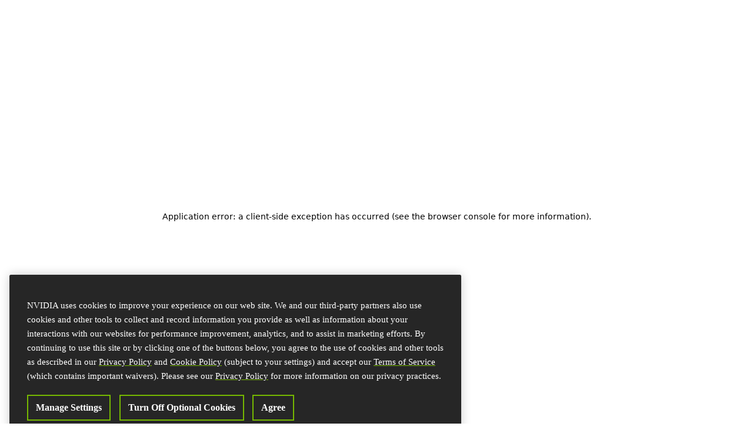

--- FILE ---
content_type: text/html; charset=utf-8
request_url: https://build.nvidia.com/explore/discover
body_size: 148416
content:
<!DOCTYPE html><html class="nv-dark bg-transparent font-sans" id="app" lang="en"><head><meta charSet="utf-8"/><meta name="viewport" content="width=device-width, initial-scale=1"/><link rel="stylesheet" href="/_next/static/css/389fa65f42ef517b.css" data-precedence="next"/><link rel="stylesheet" href="/_next/static/css/9223d09f537fbd90.css" data-precedence="next"/><link rel="stylesheet" href="/_next/static/css/2877523a03de1d1e.css" data-precedence="next"/><link rel="stylesheet" href="/_next/static/css/9f4e44000fa52dd4.css" data-precedence="next"/><link rel="stylesheet" href="/_next/static/css/62e8f41a1e8381da.css" data-precedence="next"/><link rel="stylesheet" href="/_next/static/css/9beeb82aa6cf06d2.css" data-precedence="next"/><link rel="stylesheet" href="/_next/static/css/39b71a4b834c7617.css" data-precedence="next"/><link rel="stylesheet" href="/_next/static/css/9e2311668ab49446.css" data-precedence="next"/><link rel="stylesheet" href="/_next/static/css/7d9da82a349313a7.css" data-precedence="next"/><link rel="stylesheet" href="/_next/static/css/149cf05c74daf4e3.css" data-precedence="next"/><link rel="stylesheet" href="/_next/static/css/87b1690535bcacd5.css" data-precedence="next"/><link rel="stylesheet" href="/_next/static/css/95a57a5bb2e0d8f9.css" data-precedence="next"/><link rel="stylesheet" href="/_next/static/css/c5f066ee27a682fa.css" data-precedence="next"/><link rel="stylesheet" href="/_next/static/css/deade7b556a78eaa.css" data-precedence="next"/><link rel="stylesheet" href="/_next/static/css/a877b550dd2deb4e.css" data-precedence="next"/><link rel="stylesheet" href="/_next/static/css/de46064c9f0165b8.css" data-precedence="next"/><link rel="stylesheet" href="/_next/static/css/dd77f93c3ff2a953.css" data-precedence="next"/><link rel="stylesheet" href="/_next/static/css/c84ecff26b9d0962.css" data-precedence="next"/><link rel="stylesheet" href="/_next/static/css/c4b59605ef92a300.css" data-precedence="next"/><link rel="stylesheet" href="/_next/static/css/52a260cd24afbf0c.css" data-precedence="next"/><link rel="stylesheet" href="/_next/static/css/baeb01906bbdebb7.css" data-precedence="next"/><link rel="stylesheet" href="/_next/static/css/31f05dad20bd6eb6.css" data-precedence="next"/><link rel="stylesheet" href="/_next/static/css/8738b13fb5601728.css" data-precedence="next"/><link rel="stylesheet" href="/_next/static/css/81bd4deec070ff21.css" data-precedence="next"/><link rel="stylesheet" href="/_next/static/css/b9efb2a5431cc784.css" data-precedence="next"/><link rel="stylesheet" href="/_next/static/css/82ed2b56825114e9.css" data-precedence="next"/><link rel="stylesheet" href="/_next/static/css/b97f0c629db921a6.css" data-precedence="next"/><link rel="stylesheet" href="/_next/static/css/865104e29cd889f6.css" data-precedence="next"/><link rel="stylesheet" href="/_next/static/css/7fde2442c66bfe2a.css" data-precedence="next"/><link rel="stylesheet" href="/_next/static/css/e61a53aba159fc57.css" data-precedence="next"/><link rel="stylesheet" href="/_next/static/css/b836bf32dc5dfffd.css" data-precedence="next"/><link rel="stylesheet" href="/_next/static/css/609408bac8f686d6.css" data-precedence="next"/><link rel="stylesheet" href="/_next/static/css/b14d8f871fe25869.css" data-precedence="next"/><link rel="stylesheet" href="/_next/static/css/dcee7de1e6639c4e.css" data-precedence="next"/><link rel="stylesheet" href="/_next/static/css/a826a5b1d5c00352.css" data-precedence="next"/><link rel="stylesheet" href="/_next/static/css/880e35a014e934eb.css" data-precedence="next"/><link rel="stylesheet" href="/_next/static/css/df1aa60ef5a9a5b7.css" data-precedence="next"/><link rel="stylesheet" href="/_next/static/css/3525432495dcef8d.css" data-precedence="next"/><link rel="stylesheet" href="/_next/static/css/217d4560505120fc.css" data-precedence="next"/><link rel="stylesheet" href="/_next/static/css/df87e58a959587d0.css" data-precedence="next"/><link rel="stylesheet" href="/_next/static/css/461992e290281ffc.css" data-precedence="next"/><link rel="stylesheet" href="/_next/static/css/7bf47e97fe99d8bb.css" data-precedence="next"/><link rel="stylesheet" href="/_next/static/css/7457d703d3202052.css" data-precedence="next"/><link rel="stylesheet" href="/_next/static/css/f414bc476a31f40c.css" data-precedence="next"/><link rel="stylesheet" href="/_next/static/css/c952f63fc8e37023.css" data-precedence="next"/><link rel="stylesheet" href="/_next/static/css/f80a3fac6c6acceb.css" data-precedence="next"/><link rel="stylesheet" href="/_next/static/css/3d5c3301c599c526.css" data-precedence="next"/><link rel="stylesheet" href="/_next/static/css/0270560e89f697fc.css" data-precedence="next"/><link rel="stylesheet" href="/_next/static/css/57144315fca77014.css" data-precedence="next"/><link rel="stylesheet" href="/_next/static/css/8eeb89dd0ee182d1.css" data-precedence="next"/><link rel="preload" as="script" fetchPriority="low" href="/_next/static/chunks/webpack-6046f36a4f06758e.js"/><script src="/_next/static/chunks/cd3ff8ff-a562981852f0b89f.js" async=""></script><script src="/_next/static/chunks/16034-4ebe33a76a6f53d6.js" async=""></script><script src="/_next/static/chunks/main-app-79c88578ffa0b6ef.js" async=""></script><script src="/_next/static/chunks/cc16be12-7cc88e312202d170.js" async=""></script><script src="/_next/static/chunks/cef99e24-87073b2e13ce4b51.js" async=""></script><script src="/_next/static/chunks/1c5dbc3d-c63152837a7859da.js" async=""></script><script src="/_next/static/chunks/a9670928-c55d94caff555700.js" async=""></script><script src="/_next/static/chunks/b794d9c1-6ad16db09e2cd0a0.js" async=""></script><script src="/_next/static/chunks/cb9c0786-c452c7cb5b6570dc.js" async=""></script><script src="/_next/static/chunks/df3b6c2d-6a2d95c7c8ef8ad2.js" async=""></script><script src="/_next/static/chunks/99346-facf33cd78d89f06.js" async=""></script><script src="/_next/static/chunks/16323-9b8919129974e3b1.js" async=""></script><script src="/_next/static/chunks/91764-112008b1b5ac59af.js" async=""></script><script src="/_next/static/chunks/878-1e2087af53edaf4a.js" async=""></script><script src="/_next/static/chunks/19767-71b2904ebad8d24f.js" async=""></script><script src="/_next/static/chunks/37747-451e77e819e330b0.js" async=""></script><script src="/_next/static/chunks/17909-731500d5727a0639.js" async=""></script><script src="/_next/static/chunks/63910-b6261110ef12f5dc.js" async=""></script><script src="/_next/static/chunks/3002-1734ac653ffd16ea.js" async=""></script><script src="/_next/static/chunks/33193-0f12148386a21b27.js" async=""></script><script src="/_next/static/chunks/98907-f4c945d2b57840af.js" async=""></script><script src="/_next/static/chunks/26848-3c3ba8f0021e9562.js" async=""></script><script src="/_next/static/chunks/4854-39125d9813ba652b.js" async=""></script><script src="/_next/static/chunks/84821-f0fb08657d2aaae5.js" async=""></script><script src="/_next/static/chunks/47820-173f0bff42bb0c68.js" async=""></script><script src="/_next/static/chunks/45393-3602d724ed7493c2.js" async=""></script><script src="/_next/static/chunks/38366-ccbd630daa1a2ff8.js" async=""></script><script src="/_next/static/chunks/38239-f4fdf4092df1dc9f.js" async=""></script><script src="/_next/static/chunks/37668-1757cb084e8e4cb2.js" async=""></script><script src="/_next/static/chunks/81833-481364fb17a47a47.js" async=""></script><script src="/_next/static/chunks/34054-cb9eda8644717830.js" async=""></script><script src="/_next/static/chunks/64573-734c597380852e4b.js" async=""></script><script src="/_next/static/chunks/58739-bcf905f661363813.js" async=""></script><script src="/_next/static/chunks/67642-c9762e9f911a11da.js" async=""></script><script src="/_next/static/chunks/21720-834d90a6c0c50cb3.js" async=""></script><script src="/_next/static/chunks/5793-c381100767344daf.js" async=""></script><script src="/_next/static/chunks/62775-06edfe86f2fc0c42.js" async=""></script><script src="/_next/static/chunks/62735-8e638f795a7acaf0.js" async=""></script><script src="/_next/static/chunks/53760-4f47d239490ed35d.js" async=""></script><script src="/_next/static/chunks/app/(app-bar-layout)/explore/discover/page-2c97d1106682a593.js" async=""></script><script src="/_next/static/chunks/39454-9147f2e9408d5dfc.js" async=""></script><script src="/_next/static/chunks/8962-960d23709bd9a386.js" async=""></script><script src="/_next/static/chunks/19690-032c52db228fcbbd.js" async=""></script><script src="/_next/static/chunks/69692-8cae90a69d3c77a7.js" async=""></script><script src="/_next/static/chunks/1010-66219f8b9116c0ad.js" async=""></script><script src="/_next/static/chunks/27532-822eb40ce9b9b12e.js" async=""></script><script src="/_next/static/chunks/32412-b327544a46d50d39.js" async=""></script><script src="/_next/static/chunks/36038-bc991080dadca33d.js" async=""></script><script src="/_next/static/chunks/80249-17c4466619e72642.js" async=""></script><script src="/_next/static/chunks/17237-46d84d02bb46082e.js" async=""></script><script src="/_next/static/chunks/app/(app-bar-layout)/explore/layout-2936e0c1cf079e40.js" async=""></script><script src="/_next/static/chunks/96098-f9127502eea40026.js" async=""></script><script src="/_next/static/chunks/26025-ff3ee24bb44c6cf9.js" async=""></script><script src="/_next/static/chunks/app/(app-bar-layout)/layout-eb45e5bcde3fbc1d.js" async=""></script><script src="/_next/static/chunks/49158-c3ff7c0d6d040065.js" async=""></script><script src="/_next/static/chunks/app/error-716b47f97399c3c6.js" async=""></script><link rel="preload" href="//assets.adobedtm.com/5d4962a43b79/a13a52e2684e/launch-f1e5e96c44d5.min.js" as="script"/><link rel="preload" href="https://cdn.cookielaw.org/scripttemplates/otSDKStub.js" as="script"/><link rel="preload" href="https://images.nvidia.com/aem-dam/Solutions/ot-js/ot-custom.js" as="script"/><title>Try NVIDIA NIM APIs</title><meta name="description" content="Experience the leading models to build enterprise generative AI apps now."/><link rel="canonical" href="https://build.nvidia.com/explore/discover"/><meta property="og:title" content="Try NVIDIA NIM APIs"/><meta property="og:description" content="Experience the leading models to build enterprise generative AI apps now."/><meta property="og:image:type" content="image/jpeg"/><meta property="og:image:width" content="1200"/><meta property="og:image:height" content="630"/><meta property="og:image" content="https://build.nvidia.com/opengraph-image.jpg?6ec102a0470b935b"/><meta property="og:type" content="website"/><meta name="twitter:card" content="summary_large_image"/><meta name="twitter:title" content="Try NVIDIA NIM APIs"/><meta name="twitter:description" content="Experience the leading models to build enterprise generative AI apps now."/><meta name="twitter:image:type" content="image/jpeg"/><meta name="twitter:image:width" content="1200"/><meta name="twitter:image:height" content="630"/><meta name="twitter:image" content="https://build.nvidia.com/twitter-image.jpg?6ec102a0470b935b"/><link rel="icon" href="/favicon.ico" type="image/x-icon" sizes="48x48"/><script src="/_next/static/chunks/polyfills-42372ed130431b0a.js" noModule=""></script></head><body class="bg-manitoulinLightBlack" data-scroll-lock="false"><main><!--$?--><template id="B:0"></template><!--/$--></main><script>(self.__next_s=self.__next_s||[]).push([0,{"type":"speculationrules","children":"{\"prerender\":[{\"where\":{\"and\":[{\"not\":{\"href_matches\":[\"/internal/agents*\",\"/internal/tools*\",\"/internal/packages*\",\"/settings*\"]}}]},\"eagerness\":\"moderate\"}]}","id":"speculationrules"}])</script><script>(self.__next_s=self.__next_s||[]).push(["https://cdn.cookielaw.org/scripttemplates/otSDKStub.js",{"data-document-language":"true","data-domain-script":"3e2b62ff-7ae7-4ac5-87c8-d5949ecafff5","type":"text/javascript"}])</script><script src="/_next/static/chunks/webpack-6046f36a4f06758e.js" async=""></script><div hidden id="S:0"><section aria-label="Notifications alt+T" tabindex="-1" aria-live="polite" aria-relevant="additions text" aria-atomic="false"></section><!--$!--><template data-dgst="BAILOUT_TO_CLIENT_SIDE_RENDERING"></template><!--/$--><!--$!--><template data-dgst="BAILOUT_TO_CLIENT_SIDE_RENDERING"></template><!--/$--><!--$!--><template data-dgst="BAILOUT_TO_CLIENT_SIDE_RENDERING"></template><!--/$--><div class="group sticky top-0 z-50 w-full transition-colors duration-300 border-b border-n700 bg-manitoulinDarkBlack" id="app-bar"><div class="relative flex min-h-12 gap-sm px-4"><div class="flex items-center"><button aria-label="Open Menu" class="gap-2 text-center font-sans font-bold leading-text flex-row btn-tertiary btn-md btn-rounded btn-icon-only mr-4 flex w-8 items-center justify-center p-0 text-manitoulinLightWhite lg:hidden [&amp;_[data-icon-name]]:size-6"></button><a class="w-[84px]" href="/"><img alt="NVIDIA" loading="lazy" width="256" height="47" decoding="async" data-nimg="1" class="object-cover" style="color:transparent" srcSet="/_next/image?url=%2Fnvidia-logo.png&amp;w=300&amp;q=75 1x, /_next/image?url=%2Fnvidia-logo.png&amp;w=600&amp;q=75 2x" src="/_next/image?url=%2Fnvidia-logo.png&amp;w=600&amp;q=75"/></a></div><nav class="ml-8 mr-2 hidden items-center justify-start lg:flex"><div class="hidden items-center lg:flex"><a aria-selected="true" class="group whitespace-nowrap text-ms font-normal text-tw600 hover:text-n000 px-4 aria-selected:font-medium aria-selected:text-manitoulinLightWhite aria-expanded:text-n000 [&amp;[role=menuitem]]:flex [&amp;[role=menuitem]]:justify-start" href="/explore/discover"><div class="relative inline-flex min-h-8 items-center gap-xs">Explore<!-- --> <div class="absolute bottom-0 h-0.5 w-full bg-transparent group-aria-selected:bg-brand"></div></div></a><a aria-selected="false" class="group whitespace-nowrap text-ms font-normal text-tw600 hover:text-n000 px-4 aria-selected:font-medium aria-selected:text-manitoulinLightWhite aria-expanded:text-n000 [&amp;[role=menuitem]]:flex [&amp;[role=menuitem]]:justify-start" href="/models"><div class="relative inline-flex min-h-8 items-center gap-xs">Models<!-- --> <div class="absolute bottom-0 h-0.5 w-full bg-transparent group-aria-selected:bg-brand"></div></div></a><a aria-selected="false" class="group whitespace-nowrap text-ms font-normal text-tw600 hover:text-n000 px-4 aria-selected:font-medium aria-selected:text-manitoulinLightWhite aria-expanded:text-n000 [&amp;[role=menuitem]]:flex [&amp;[role=menuitem]]:justify-start" href="/blueprints"><div class="relative inline-flex min-h-8 items-center gap-xs">Blueprints<!-- --> <div class="absolute bottom-0 h-0.5 w-full bg-transparent group-aria-selected:bg-brand"></div></div></a><a aria-selected="false" class="group whitespace-nowrap text-ms font-normal text-tw600 hover:text-n000 px-4 aria-selected:font-medium aria-selected:text-manitoulinLightWhite aria-expanded:text-n000 [&amp;[role=menuitem]]:flex [&amp;[role=menuitem]]:justify-start" href="https://brev.nvidia.com/environment/new/public"><div class="relative inline-flex min-h-8 items-center gap-xs">GPUs<!-- --> <div class="absolute bottom-0 h-0.5 w-full bg-transparent group-aria-selected:bg-brand"></div></div></a><a aria-selected="false" class="group whitespace-nowrap text-ms font-normal text-tw600 hover:text-n000 px-4 aria-selected:font-medium aria-selected:text-manitoulinLightWhite aria-expanded:text-n000 [&amp;[role=menuitem]]:flex [&amp;[role=menuitem]]:justify-start" target="_blank" href="https://docs.api.nvidia.com/"><div class="relative inline-flex min-h-8 items-center gap-xs">Docs<!-- --> <svg xmlns="http://www.w3.org/2000/svg" fill="none" viewBox="0 0 16 16" width="1em" height="1em" display="inline-block" data-icon-name="open-external"><path fill="currentColor" d="M14 7h-1V3.707L7.354 9.354l-.708-.708L12.293 3H9V2h5z"></path><path fill="currentColor" d="M7 4H3v9h9V9h1v5H2V3h5z"></path></svg><div class="absolute bottom-0 h-0.5 w-full bg-transparent group-aria-selected:bg-brand"></div></div></a></div></nav><div class="flex w-full items-center justify-end gap-sm"><div class="flex h-full flex-1 items-center justify-end pl-2 lg:max-w-[320px] max-lg:hidden"><div class="nv-input nv-input--size-small nv-input--kind-flat nv-text-input-root group w-full" data-placeholder="true" data-state="closed" data-testid="nv-text-input-root" title="Search"><div class="nv-input-content"><input class="nv-text-input-element" data-testid="nv-text-input-element" type="text" autoComplete="off" placeholder="Search" value=""/></div><kbd class="font-sans text-sm font-medium text-input-placeholder group-focus-within:hidden pointer-coarse:hidden"><span class="hidden os-mac:contents">⌘K</span><span class="contents os-mac:hidden">Ctrl+K</span></kbd><div tabindex="0" role="button" class="nv-input-dismiss-button" aria-label="Clear" data-dismiss="true"><i class="nv-icon nv-icon-close" role="img" aria-hidden="true"></i></div></div></div><div class="flex items-center gap-sm"><button aria-label="Search" class="items-center justify-center gap-2 text-center font-sans font-bold leading-text flex-row btn-plain btn-md btn-rounded block py-0 lg:hidden"><svg xmlns="http://www.w3.org/2000/svg" fill="none" viewBox="0 0 16 16" width="24" height="24" display="inline-block" data-icon-name="magnifying-glass"><path fill="currentColor" d="M6.5 3a3.5 3.5 0 1 0 0 7 3.5 3.5 0 0 0 0-7M2 6.5a4.5 4.5 0 1 1 8.016 2.809l4.338 4.338-.707.707-4.338-4.338A4.5 4.5 0 0 1 2 6.5"></path></svg></button><button aria-label="Help" data-testid="nv-dropdown-trigger" type="button" id="radix-:Rlpefhkq:" aria-haspopup="menu" aria-expanded="false" data-state="closed" class="inline-flex items-center justify-center gap-2 text-center font-sans leading-text flex-row btn-tertiary btn-md btn-rounded btn-inverse btn-icon-only nv-button nv-button--size-small nv-button--kind-tertiary nv-dropdown-trigger py-0 text-ms font-bold">?</button><div class="flex items-center"><button data-nvtrack="Login menu click" data-nvtrack-adobe-type="ctaButtonClick" data-nvtrack-location="header" class="inline-flex items-center justify-center gap-2 text-center font-sans font-bold leading-text flex-row btn-tertiary btn-sm btn-rounded btn-inverse">Login</button></div></div></div></div></div><div class="flex min-h-[calc(100dvh-var(--app-bar-height))] flex-col items-center"><div class="w-full flex-1"><div class="mb-4 border-b border-n700 p-4 lg:p-8"><!--$?--><template id="B:1"></template><!--/$--></div><div class="p-4 lg:p-8"><div class="mx-auto flex max-w-[1600px]"><div class="hidden w-[220px] lg:block"><div class="w-full"><nav class="mb-6"><a aria-current="page" class="relative flex items-center justify-between px-4 py-2.5 hover:bg-white/10 hover:text-primary cursor-default bg-gradient-to-r from-transparent to-brand/25 bg-[length:50%] bg-right bg-no-repeat after:absolute after:right-[0] after:top-[0] after:block after:h-full after:w-0.5 after:bg-gradient-to-t after:from-brand after:to-g200 text-sm font-bold uppercase tracking-more text-primary" data-nvtrack="Left Sidebar click" data-nvtrack-category-name="/explore/discover" data-nvtrack-adobe-type="leftNavBarClick" href="/explore/discover">Discover</a><a class="relative flex items-center justify-between px-4 py-2.5 hover:bg-white/10 hover:text-primary text-sm font-bold uppercase tracking-more text-primary lg:hidden" data-nvtrack="Left Sidebar click" data-nvtrack-category-name="/models" data-nvtrack-adobe-type="leftNavBarClick" href="/models">Models</a><a class="relative flex items-center justify-between px-4 py-2.5 hover:bg-white/10 hover:text-primary text-sm font-bold uppercase tracking-more text-primary lg:hidden" data-nvtrack="Left Sidebar click" data-nvtrack-category-name="/blueprints" data-nvtrack-adobe-type="leftNavBarClick" href="/blueprints">Blueprints</a><a class="relative flex items-center justify-between px-4 py-2.5 hover:bg-white/10 hover:text-primary text-sm font-bold uppercase tracking-more text-primary lg:hidden" data-nvtrack="Left Sidebar click" data-nvtrack-category-name="https://brev.nvidia.com/environment/new/public" data-nvtrack-adobe-type="leftNavBarClick" href="https://brev.nvidia.com/environment/new/public">GPUs</a><a class="relative flex items-center justify-between px-4 py-2.5 hover:bg-white/10 hover:text-primary text-sm font-bold uppercase tracking-more text-primary lg:hidden" target="_blank" data-nvtrack="Left Sidebar click" data-nvtrack-category-name="https://docs.api.nvidia.com/" data-nvtrack-adobe-type="leftNavBarClick" href="https://docs.api.nvidia.com/">Docs<svg xmlns="http://www.w3.org/2000/svg" fill="none" viewBox="0 0 16 16" width="1em" height="1em" display="inline-block" data-icon-name="open-external" class="text-current"><path fill="currentColor" d="M14 7h-1V3.707L7.354 9.354l-.708-.708L12.293 3H9V2h5z"></path><path fill="currentColor" d="M7 4H3v9h9V9h1v5H2V3h5z"></path></svg></a><a class="relative flex items-center justify-between px-4 py-2.5 hover:bg-white/10 hover:text-primary text-sm font-bold uppercase tracking-more text-primary lg:hidden" target="_blank" data-nvtrack="Docs click" data-nvtrack-category-name="https://forums.developer.nvidia.com/c/ai-data-science/nvidia-nim/678" data-nvtrack-adobe-type="ctaButtonClick" href="https://forums.developer.nvidia.com/c/ai-data-science/nvidia-nim/678">Forums<svg xmlns="http://www.w3.org/2000/svg" fill="none" viewBox="0 0 16 16" width="1em" height="1em" display="inline-block" data-icon-name="open-external" class="text-current"><path fill="currentColor" d="M14 7h-1V3.707L7.354 9.354l-.708-.708L12.293 3H9V2h5z"></path><path fill="currentColor" d="M7 4H3v9h9V9h1v5H2V3h5z"></path></svg></a></nav><div class="flex flex-col gap-6"><nav aria-labelledby=":R1j9tmfhkq:" pathname="/explore/discover" class="flex flex-col"><h2 class="px-4 py-5 text-md font-normal capitalize leading-text text-n500" id=":R1j9tmfhkq:"><div class="flex items-center gap-2">workstations</div></h2><ul class="flex flex-col"><li><a class="relative flex items-center justify-between px-4 py-2.5 text-ms text-manitoulinLightWhite hover:bg-white/10 hover:text-primary" data-nvtrack="Left Sidebar click" data-nvtrack-category-name="/explore/run-on-rtx" data-nvtrack-adobe-type="leftNavBarClick" href="/explore/run-on-rtx">Run on RTX</a></li><li><a class="relative flex items-center justify-between px-4 py-2.5 text-ms text-manitoulinLightWhite hover:bg-white/10 hover:text-primary" data-nvtrack="Left Sidebar click" data-nvtrack-category-name="/spark" data-nvtrack-adobe-type="leftNavBarClick" href="/spark">Run on Spark</a></li></ul></nav><nav aria-labelledby=":R2j9tmfhkq:" pathname="/explore/discover" class="flex flex-col"><h2 class="px-4 py-5 text-md font-normal capitalize leading-text text-n500" id=":R2j9tmfhkq:"><div class="flex items-center gap-2">models</div></h2><ul class="flex flex-col"><li><a class="relative flex items-center justify-between px-4 py-2.5 text-ms text-manitoulinLightWhite hover:bg-white/10 hover:text-primary" data-nvtrack="Left Sidebar click" data-nvtrack-category-name="/explore/reasoning" data-nvtrack-adobe-type="leftNavBarClick" href="/explore/reasoning">Reasoning</a></li><li><a class="relative flex items-center justify-between px-4 py-2.5 text-ms text-manitoulinLightWhite hover:bg-white/10 hover:text-primary" data-nvtrack="Left Sidebar click" data-nvtrack-category-name="/explore/vision" data-nvtrack-adobe-type="leftNavBarClick" href="/explore/vision">Vision</a></li><li><a class="relative flex items-center justify-between px-4 py-2.5 text-ms text-manitoulinLightWhite hover:bg-white/10 hover:text-primary" data-nvtrack="Left Sidebar click" data-nvtrack-category-name="/explore/visual-design" data-nvtrack-adobe-type="leftNavBarClick" href="/explore/visual-design">Visual Design</a></li><li><a class="relative flex items-center justify-between px-4 py-2.5 text-ms text-manitoulinLightWhite hover:bg-white/10 hover:text-primary" data-nvtrack="Left Sidebar click" data-nvtrack-category-name="/explore/retrieval" data-nvtrack-adobe-type="leftNavBarClick" href="/explore/retrieval">Retrieval</a></li><li><a class="relative flex items-center justify-between px-4 py-2.5 text-ms text-manitoulinLightWhite hover:bg-white/10 hover:text-primary" data-nvtrack="Left Sidebar click" data-nvtrack-category-name="/explore/speech" data-nvtrack-adobe-type="leftNavBarClick" href="/explore/speech">Speech</a></li><li><a class="relative flex items-center justify-between px-4 py-2.5 text-ms text-manitoulinLightWhite hover:bg-white/10 hover:text-primary" data-nvtrack="Left Sidebar click" data-nvtrack-category-name="/explore/biology" data-nvtrack-adobe-type="leftNavBarClick" href="/explore/biology">Biology</a></li><li><a class="relative flex items-center justify-between px-4 py-2.5 text-ms text-manitoulinLightWhite hover:bg-white/10 hover:text-primary" data-nvtrack="Left Sidebar click" data-nvtrack-category-name="/explore/simulation" data-nvtrack-adobe-type="leftNavBarClick" href="/explore/simulation">Simulation</a></li><li><a class="relative flex items-center justify-between px-4 py-2.5 text-ms text-manitoulinLightWhite hover:bg-white/10 hover:text-primary" data-nvtrack="Left Sidebar click" data-nvtrack-category-name="/explore/climate-weather" data-nvtrack-adobe-type="leftNavBarClick" href="/explore/climate-weather">Climate &amp; Weather</a></li><li><a class="relative flex items-center justify-between px-4 py-2.5 text-ms text-manitoulinLightWhite hover:bg-white/10 hover:text-primary" data-nvtrack="Left Sidebar click" data-nvtrack-category-name="/explore/safety-moderation" data-nvtrack-adobe-type="leftNavBarClick" href="/explore/safety-moderation">Safety &amp; Moderation</a></li></ul></nav><nav aria-labelledby=":R3j9tmfhkq:" pathname="/explore/discover" class="flex flex-col"><h2 class="px-4 py-5 text-md font-normal capitalize leading-text text-n500" id=":R3j9tmfhkq:"><div class="flex items-center gap-2">industries</div></h2><ul class="flex flex-col"><li><a class="relative flex items-center justify-between px-4 py-2.5 text-ms text-manitoulinLightWhite hover:bg-white/10 hover:text-primary" data-nvtrack="Left Sidebar click" data-nvtrack-category-name="/explore/automotive" data-nvtrack-adobe-type="leftNavBarClick" href="/explore/automotive">Automotive</a></li><li><a class="relative flex items-center justify-between px-4 py-2.5 text-ms text-manitoulinLightWhite hover:bg-white/10 hover:text-primary" data-nvtrack="Left Sidebar click" data-nvtrack-category-name="/explore/financial-services" data-nvtrack-adobe-type="leftNavBarClick" href="/explore/financial-services">Financial Services</a></li><li><a class="relative flex items-center justify-between px-4 py-2.5 text-ms text-manitoulinLightWhite hover:bg-white/10 hover:text-primary" data-nvtrack="Left Sidebar click" data-nvtrack-category-name="/explore/gaming" data-nvtrack-adobe-type="leftNavBarClick" href="/explore/gaming">Gaming</a></li><li><a class="relative flex items-center justify-between px-4 py-2.5 text-ms text-manitoulinLightWhite hover:bg-white/10 hover:text-primary" data-nvtrack="Left Sidebar click" data-nvtrack-category-name="/explore/healthcare" data-nvtrack-adobe-type="leftNavBarClick" href="/explore/healthcare">Healthcare</a></li><li><a class="relative flex items-center justify-between px-4 py-2.5 text-ms text-manitoulinLightWhite hover:bg-white/10 hover:text-primary" data-nvtrack="Left Sidebar click" data-nvtrack-category-name="/explore/industrial" data-nvtrack-adobe-type="leftNavBarClick" href="/explore/industrial">Industrial</a></li><li><a class="relative flex items-center justify-between px-4 py-2.5 text-ms text-manitoulinLightWhite hover:bg-white/10 hover:text-primary" data-nvtrack="Left Sidebar click" data-nvtrack-category-name="/explore/robotics" data-nvtrack-adobe-type="leftNavBarClick" href="/explore/robotics">Robotics</a></li></ul></nav></div></div></div><div class="flex w-full min-w-0 flex-1 flex-col border-n700 lg:border-l lg:pl-8"><h2 class="mb-8 text-lg font-medium tracking-less lg:text-xl">Discover</h2><template id="P:2"></template></div></div></div></div><footer class="mt-8 w-full border-t border-white/20 p-4 text-center text-n500"><div class="nv-flex nv-flex--align-stretch nv-flex--direction-row nv-flex--justify-start nv-flex--wrap-nowrap mx-auto mb-2 flex-wrap justify-center gap-x-4" data-testid="nv-flex"><a class="text-sm font-normal hover:text-n000" href="https://assets.ngc.nvidia.com/products/api-catalog/legal/NVIDIA_Technology_Access_TOU.pdf">Terms of Use</a><div aria-orientation="vertical" class="bg-n700 w-px" role="separator"></div><a class="text-sm font-normal hover:text-n000" href="https://www.nvidia.com/en-us/about-nvidia/privacy-policy/">Privacy Policy</a><div aria-orientation="vertical" class="bg-n700 w-px" role="separator"></div><a class="text-sm font-normal hover:text-n000" href="https://www.nvidia.com/en-us/about-nvidia/privacy-center/">Your Privacy Choices</a><div aria-orientation="vertical" class="bg-n700 w-px" role="separator"></div><a class="text-sm font-normal hover:text-n000" href="https://developer.nvidia.com/contact">Contact</a></div><p class="text-xs">Copyright © <!-- -->2026<!-- --> NVIDIA Corporation</p></footer></div></div><div hidden id="S:1"><template id="P:3"></template><template id="P:4"></template></div><script>(self.__next_f=self.__next_f||[]).push([0]);self.__next_f.push([2,null])</script><script>self.__next_f.push([1,"1:HL[\"/_next/static/css/389fa65f42ef517b.css\",\"style\"]\n2:HL[\"/_next/static/css/9223d09f537fbd90.css\",\"style\"]\n3:HL[\"/_next/static/css/2877523a03de1d1e.css\",\"style\"]\n4:HL[\"/_next/static/css/9f4e44000fa52dd4.css\",\"style\"]\n5:HL[\"/_next/static/css/62e8f41a1e8381da.css\",\"style\"]\n6:HL[\"/_next/static/css/9beeb82aa6cf06d2.css\",\"style\"]\n7:HL[\"/_next/static/css/39b71a4b834c7617.css\",\"style\"]\n8:HL[\"/_next/static/css/9e2311668ab49446.css\",\"style\"]\n9:HL[\"/_next/static/css/7d9da82a349313a7.css\",\"style\"]\na:HL[\"/_next/static/css/149cf05c74daf4e3.css\",\"style\"]\nb:HL[\"/_next/static/css/87b1690535bcacd5.css\",\"style\"]\nc:HL[\"/_next/static/css/95a57a5bb2e0d8f9.css\",\"style\"]\nd:HL[\"/_next/static/css/c5f066ee27a682fa.css\",\"style\"]\ne:HL[\"/_next/static/css/deade7b556a78eaa.css\",\"style\"]\nf:HL[\"/_next/static/css/a877b550dd2deb4e.css\",\"style\"]\n10:HL[\"/_next/static/css/de46064c9f0165b8.css\",\"style\"]\n11:HL[\"/_next/static/css/dd77f93c3ff2a953.css\",\"style\"]\n12:HL[\"/_next/static/css/c84ecff26b9d0962.css\",\"style\"]\n13:HL[\"/_next/static/css/c4b59605ef92a300.css\",\"style\"]\n14:HL[\"/_next/static/css/52a260cd24afbf0c.css\",\"style\"]\n15:HL[\"/_next/static/css/baeb01906bbdebb7.css\",\"style\"]\n16:HL[\"/_next/static/css/31f05dad20bd6eb6.css\",\"style\"]\n17:HL[\"/_next/static/css/8738b13fb5601728.css\",\"style\"]\n18:HL[\"/_next/static/css/81bd4deec070ff21.css\",\"style\"]\n19:HL[\"/_next/static/css/b9efb2a5431cc784.css\",\"style\"]\n1a:HL[\"/_next/static/css/82ed2b56825114e9.css\",\"style\"]\n1b:HL[\"/_next/static/css/b97f0c629db921a6.css\",\"style\"]\n1c:HL[\"/_next/static/css/865104e29cd889f6.css\",\"style\"]\n1d:HL[\"/_next/static/css/7fde2442c66bfe2a.css\",\"style\"]\n1e:HL[\"/_next/static/css/e61a53aba159fc57.css\",\"style\"]\n1f:HL[\"/_next/static/css/b836bf32dc5dfffd.css\",\"style\"]\n20:HL[\"/_next/static/css/609408bac8f686d6.css\",\"style\"]\n21:HL[\"/_next/static/css/b14d8f871fe25869.css\",\"style\"]\n22:HL[\"/_next/static/css/dcee7de1e6639c4e.css\",\"style\"]\n23:HL[\"/_next/static/css/a826a5b1d5c00352.css\",\"style\"]\n24:HL[\"/_next/static/css/880e35a014e934eb.css\",\"style\"]\n25:HL[\"/_next/static/css/df1aa60ef5a9a5b7.css\","])</script><script>self.__next_f.push([1,"\"style\"]\n26:HL[\"/_next/static/css/3525432495dcef8d.css\",\"style\"]\n27:HL[\"/_next/static/css/217d4560505120fc.css\",\"style\"]\n28:HL[\"/_next/static/css/df87e58a959587d0.css\",\"style\"]\n29:HL[\"/_next/static/css/461992e290281ffc.css\",\"style\"]\n2a:HL[\"/_next/static/css/7bf47e97fe99d8bb.css\",\"style\"]\n2b:HL[\"/_next/static/css/7457d703d3202052.css\",\"style\"]\n2c:HL[\"/_next/static/css/f414bc476a31f40c.css\",\"style\"]\n2d:HL[\"/_next/static/css/c952f63fc8e37023.css\",\"style\"]\n2e:HL[\"/_next/static/css/f80a3fac6c6acceb.css\",\"style\"]\n2f:HL[\"/_next/static/css/3d5c3301c599c526.css\",\"style\"]\n30:HL[\"/_next/static/css/0270560e89f697fc.css\",\"style\"]\n31:HL[\"/_next/static/css/57144315fca77014.css\",\"style\"]\n32:HL[\"/_next/static/css/8eeb89dd0ee182d1.css\",\"style\"]\n"])</script><script>self.__next_f.push([1,"33:I[958554,[],\"\"]\n35:I[780466,[],\"\"]\n36:I[405071,[],\"\"]\n3d:I[25146,[],\"\"]\n3e:[]\n"])</script><script>self.__next_f.push([1,"0:[\"$\",\"$L33\",null,{\"buildId\":\"UogGwryUaO_--UIJaSZx3\",\"assetPrefix\":\"\",\"urlParts\":[\"\",\"explore\",\"discover\"],\"initialTree\":[\"\",{\"children\":[\"(app-bar-layout)\",{\"children\":[\"explore\",{\"top\":[\"children\",{\"children\":[\"discover\",{\"children\":[\"__PAGE__\",{}]}]}],\"children\":[\"discover\",{\"children\":[\"__PAGE__\",{}]}]}]}]},\"$undefined\",\"$undefined\",true],\"initialSeedData\":[\"\",{\"children\":[\"(app-bar-layout)\",{\"children\":[\"explore\",{\"top\":[\"children\",{\"children\":[\"discover\",{\"children\":[\"__PAGE__\",{},[[\"$undefined\",\"$L34\",null],null],null]},[null,[\"$\",\"$L35\",null,{\"parallelRouterKey\":\"children\",\"segmentPath\":[\"children\",\"(app-bar-layout)\",\"children\",\"explore\",\"top\",\"children\",\"children\",\"discover\",\"children\"],\"error\":\"$undefined\",\"errorStyles\":\"$undefined\",\"errorScripts\":\"$undefined\",\"template\":[\"$\",\"$L36\",null,{}],\"templateStyles\":\"$undefined\",\"templateScripts\":\"$undefined\",\"notFound\":\"$undefined\",\"notFoundStyles\":\"$undefined\"}]],null]},[null,[\"$\",\"$L35\",null,{\"parallelRouterKey\":\"children\",\"segmentPath\":[\"children\",\"(app-bar-layout)\",\"children\",\"explore\",\"top\",\"children\",\"children\"],\"error\":\"$undefined\",\"errorStyles\":\"$undefined\",\"errorScripts\":\"$undefined\",\"template\":[\"$\",\"$L36\",null,{}],\"templateStyles\":\"$undefined\",\"templateScripts\":\"$undefined\",\"notFound\":\"$undefined\",\"notFoundStyles\":\"$undefined\"}]],null],\"children\":[\"discover\",{\"children\":[\"__PAGE__\",{},[[\"$L37\",\"$L38\",null],null],null]},[null,[\"$\",\"$L35\",null,{\"parallelRouterKey\":\"children\",\"segmentPath\":[\"children\",\"(app-bar-layout)\",\"children\",\"explore\",\"children\",\"discover\",\"children\"],\"error\":\"$undefined\",\"errorStyles\":\"$undefined\",\"errorScripts\":\"$undefined\",\"template\":[\"$\",\"$L36\",null,{}],\"templateStyles\":\"$undefined\",\"templateScripts\":\"$undefined\",\"notFound\":\"$undefined\",\"notFoundStyles\":\"$undefined\"}]],null]},[[null,\"$L39\"],null],null]},[[[[\"$\",\"link\",\"0\",{\"rel\":\"stylesheet\",\"href\":\"/_next/static/css/9223d09f537fbd90.css\",\"precedence\":\"next\",\"crossOrigin\":\"$undefined\"}],[\"$\",\"link\",\"1\",{\"rel\":\"stylesheet\",\"href\":\"/_next/static/css/2877523a03de1d1e.css\",\"precedence\":\"next\",\"crossOrigin\":\"$undefined\"}],[\"$\",\"link\",\"2\",{\"rel\":\"stylesheet\",\"href\":\"/_next/static/css/9f4e44000fa52dd4.css\",\"precedence\":\"next\",\"crossOrigin\":\"$undefined\"}],[\"$\",\"link\",\"3\",{\"rel\":\"stylesheet\",\"href\":\"/_next/static/css/62e8f41a1e8381da.css\",\"precedence\":\"next\",\"crossOrigin\":\"$undefined\"}],[\"$\",\"link\",\"4\",{\"rel\":\"stylesheet\",\"href\":\"/_next/static/css/9beeb82aa6cf06d2.css\",\"precedence\":\"next\",\"crossOrigin\":\"$undefined\"}],[\"$\",\"link\",\"5\",{\"rel\":\"stylesheet\",\"href\":\"/_next/static/css/39b71a4b834c7617.css\",\"precedence\":\"next\",\"crossOrigin\":\"$undefined\"}],[\"$\",\"link\",\"6\",{\"rel\":\"stylesheet\",\"href\":\"/_next/static/css/9e2311668ab49446.css\",\"precedence\":\"next\",\"crossOrigin\":\"$undefined\"}],[\"$\",\"link\",\"7\",{\"rel\":\"stylesheet\",\"href\":\"/_next/static/css/7d9da82a349313a7.css\",\"precedence\":\"next\",\"crossOrigin\":\"$undefined\"}],[\"$\",\"link\",\"8\",{\"rel\":\"stylesheet\",\"href\":\"/_next/static/css/149cf05c74daf4e3.css\",\"precedence\":\"next\",\"crossOrigin\":\"$undefined\"}],[\"$\",\"link\",\"9\",{\"rel\":\"stylesheet\",\"href\":\"/_next/static/css/87b1690535bcacd5.css\",\"precedence\":\"next\",\"crossOrigin\":\"$undefined\"}],[\"$\",\"link\",\"10\",{\"rel\":\"stylesheet\",\"href\":\"/_next/static/css/95a57a5bb2e0d8f9.css\",\"precedence\":\"next\",\"crossOrigin\":\"$undefined\"}],[\"$\",\"link\",\"11\",{\"rel\":\"stylesheet\",\"href\":\"/_next/static/css/c5f066ee27a682fa.css\",\"precedence\":\"next\",\"crossOrigin\":\"$undefined\"}],[\"$\",\"link\",\"12\",{\"rel\":\"stylesheet\",\"href\":\"/_next/static/css/deade7b556a78eaa.css\",\"precedence\":\"next\",\"crossOrigin\":\"$undefined\"}],[\"$\",\"link\",\"13\",{\"rel\":\"stylesheet\",\"href\":\"/_next/static/css/a877b550dd2deb4e.css\",\"precedence\":\"next\",\"crossOrigin\":\"$undefined\"}],[\"$\",\"link\",\"14\",{\"rel\":\"stylesheet\",\"href\":\"/_next/static/css/de46064c9f0165b8.css\",\"precedence\":\"next\",\"crossOrigin\":\"$undefined\"}],[\"$\",\"link\",\"15\",{\"rel\":\"stylesheet\",\"href\":\"/_next/static/css/dd77f93c3ff2a953.css\",\"precedence\":\"next\",\"crossOrigin\":\"$undefined\"}],[\"$\",\"link\",\"16\",{\"rel\":\"stylesheet\",\"href\":\"/_next/static/css/c84ecff26b9d0962.css\",\"precedence\":\"next\",\"crossOrigin\":\"$undefined\"}],[\"$\",\"link\",\"17\",{\"rel\":\"stylesheet\",\"href\":\"/_next/static/css/c4b59605ef92a300.css\",\"precedence\":\"next\",\"crossOrigin\":\"$undefined\"}],[\"$\",\"link\",\"18\",{\"rel\":\"stylesheet\",\"href\":\"/_next/static/css/52a260cd24afbf0c.css\",\"precedence\":\"next\",\"crossOrigin\":\"$undefined\"}],[\"$\",\"link\",\"19\",{\"rel\":\"stylesheet\",\"href\":\"/_next/static/css/baeb01906bbdebb7.css\",\"precedence\":\"next\",\"crossOrigin\":\"$undefined\"}],[\"$\",\"link\",\"20\",{\"rel\":\"stylesheet\",\"href\":\"/_next/static/css/31f05dad20bd6eb6.css\",\"precedence\":\"next\",\"crossOrigin\":\"$undefined\"}],[\"$\",\"link\",\"21\",{\"rel\":\"stylesheet\",\"href\":\"/_next/static/css/8738b13fb5601728.css\",\"precedence\":\"next\",\"crossOrigin\":\"$undefined\"}],[\"$\",\"link\",\"22\",{\"rel\":\"stylesheet\",\"href\":\"/_next/static/css/81bd4deec070ff21.css\",\"precedence\":\"next\",\"crossOrigin\":\"$undefined\"}],[\"$\",\"link\",\"23\",{\"rel\":\"stylesheet\",\"href\":\"/_next/static/css/b9efb2a5431cc784.css\",\"precedence\":\"next\",\"crossOrigin\":\"$undefined\"}],[\"$\",\"link\",\"24\",{\"rel\":\"stylesheet\",\"href\":\"/_next/static/css/82ed2b56825114e9.css\",\"precedence\":\"next\",\"crossOrigin\":\"$undefined\"}],[\"$\",\"link\",\"25\",{\"rel\":\"stylesheet\",\"href\":\"/_next/static/css/b97f0c629db921a6.css\",\"precedence\":\"next\",\"crossOrigin\":\"$undefined\"}],[\"$\",\"link\",\"26\",{\"rel\":\"stylesheet\",\"href\":\"/_next/static/css/865104e29cd889f6.css\",\"precedence\":\"next\",\"crossOrigin\":\"$undefined\"}],[\"$\",\"link\",\"27\",{\"rel\":\"stylesheet\",\"href\":\"/_next/static/css/7fde2442c66bfe2a.css\",\"precedence\":\"next\",\"crossOrigin\":\"$undefined\"}],[\"$\",\"link\",\"28\",{\"rel\":\"stylesheet\",\"href\":\"/_next/static/css/e61a53aba159fc57.css\",\"precedence\":\"next\",\"crossOrigin\":\"$undefined\"}],[\"$\",\"link\",\"29\",{\"rel\":\"stylesheet\",\"href\":\"/_next/static/css/b836bf32dc5dfffd.css\",\"precedence\":\"next\",\"crossOrigin\":\"$undefined\"}],[\"$\",\"link\",\"30\",{\"rel\":\"stylesheet\",\"href\":\"/_next/static/css/609408bac8f686d6.css\",\"precedence\":\"next\",\"crossOrigin\":\"$undefined\"}],[\"$\",\"link\",\"31\",{\"rel\":\"stylesheet\",\"href\":\"/_next/static/css/b14d8f871fe25869.css\",\"precedence\":\"next\",\"crossOrigin\":\"$undefined\"}],[\"$\",\"link\",\"32\",{\"rel\":\"stylesheet\",\"href\":\"/_next/static/css/dcee7de1e6639c4e.css\",\"precedence\":\"next\",\"crossOrigin\":\"$undefined\"}],[\"$\",\"link\",\"33\",{\"rel\":\"stylesheet\",\"href\":\"/_next/static/css/a826a5b1d5c00352.css\",\"precedence\":\"next\",\"crossOrigin\":\"$undefined\"}],[\"$\",\"link\",\"34\",{\"rel\":\"stylesheet\",\"href\":\"/_next/static/css/880e35a014e934eb.css\",\"precedence\":\"next\",\"crossOrigin\":\"$undefined\"}],[\"$\",\"link\",\"35\",{\"rel\":\"stylesheet\",\"href\":\"/_next/static/css/df1aa60ef5a9a5b7.css\",\"precedence\":\"next\",\"crossOrigin\":\"$undefined\"}],[\"$\",\"link\",\"36\",{\"rel\":\"stylesheet\",\"href\":\"/_next/static/css/3525432495dcef8d.css\",\"precedence\":\"next\",\"crossOrigin\":\"$undefined\"}],[\"$\",\"link\",\"37\",{\"rel\":\"stylesheet\",\"href\":\"/_next/static/css/217d4560505120fc.css\",\"precedence\":\"next\",\"crossOrigin\":\"$undefined\"}],[\"$\",\"link\",\"38\",{\"rel\":\"stylesheet\",\"href\":\"/_next/static/css/df87e58a959587d0.css\",\"precedence\":\"next\",\"crossOrigin\":\"$undefined\"}],[\"$\",\"link\",\"39\",{\"rel\":\"stylesheet\",\"href\":\"/_next/static/css/461992e290281ffc.css\",\"precedence\":\"next\",\"crossOrigin\":\"$undefined\"}],[\"$\",\"link\",\"40\",{\"rel\":\"stylesheet\",\"href\":\"/_next/static/css/7bf47e97fe99d8bb.css\",\"precedence\":\"next\",\"crossOrigin\":\"$undefined\"}],[\"$\",\"link\",\"41\",{\"rel\":\"stylesheet\",\"href\":\"/_next/static/css/7457d703d3202052.css\",\"precedence\":\"next\",\"crossOrigin\":\"$undefined\"}],[\"$\",\"link\",\"42\",{\"rel\":\"stylesheet\",\"href\":\"/_next/static/css/f414bc476a31f40c.css\",\"precedence\":\"next\",\"crossOrigin\":\"$undefined\"}],[\"$\",\"link\",\"43\",{\"rel\":\"stylesheet\",\"href\":\"/_next/static/css/c952f63fc8e37023.css\",\"precedence\":\"next\",\"crossOrigin\":\"$undefined\"}],[\"$\",\"link\",\"44\",{\"rel\":\"stylesheet\",\"href\":\"/_next/static/css/f80a3fac6c6acceb.css\",\"precedence\":\"next\",\"crossOrigin\":\"$undefined\"}],[\"$\",\"link\",\"45\",{\"rel\":\"stylesheet\",\"href\":\"/_next/static/css/3d5c3301c599c526.css\",\"precedence\":\"next\",\"crossOrigin\":\"$undefined\"}],[\"$\",\"link\",\"46\",{\"rel\":\"stylesheet\",\"href\":\"/_next/static/css/0270560e89f697fc.css\",\"precedence\":\"next\",\"crossOrigin\":\"$undefined\"}],[\"$\",\"link\",\"47\",{\"rel\":\"stylesheet\",\"href\":\"/_next/static/css/57144315fca77014.css\",\"precedence\":\"next\",\"crossOrigin\":\"$undefined\"}],[\"$\",\"link\",\"48\",{\"rel\":\"stylesheet\",\"href\":\"/_next/static/css/8eeb89dd0ee182d1.css\",\"precedence\":\"next\",\"crossOrigin\":\"$undefined\"}]],\"$L3a\"],null],null]},[[[[\"$\",\"link\",\"0\",{\"rel\":\"stylesheet\",\"href\":\"/_next/static/css/389fa65f42ef517b.css\",\"precedence\":\"next\",\"crossOrigin\":\"$undefined\"}]],\"$L3b\"],null],null],\"couldBeIntercepted\":false,\"initialHead\":[null,\"$L3c\"],\"globalErrorComponent\":\"$3d\",\"missingSlots\":\"$W3e\"}]\n"])</script><script>self.__next_f.push([1,"3f:I[864952,[\"52436\",\"static/chunks/cc16be12-7cc88e312202d170.js\",\"80650\",\"static/chunks/cef99e24-87073b2e13ce4b51.js\",\"42393\",\"static/chunks/1c5dbc3d-c63152837a7859da.js\",\"71075\",\"static/chunks/a9670928-c55d94caff555700.js\",\"97049\",\"static/chunks/b794d9c1-6ad16db09e2cd0a0.js\",\"46781\",\"static/chunks/cb9c0786-c452c7cb5b6570dc.js\",\"88838\",\"static/chunks/df3b6c2d-6a2d95c7c8ef8ad2.js\",\"99346\",\"static/chunks/99346-facf33cd78d89f06.js\",\"16323\",\"static/chunks/16323-9b8919129974e3b1.js\",\"91764\",\"static/chunks/91764-112008b1b5ac59af.js\",\"878\",\"static/chunks/878-1e2087af53edaf4a.js\",\"19767\",\"static/chunks/19767-71b2904ebad8d24f.js\",\"37747\",\"static/chunks/37747-451e77e819e330b0.js\",\"17909\",\"static/chunks/17909-731500d5727a0639.js\",\"63910\",\"static/chunks/63910-b6261110ef12f5dc.js\",\"3002\",\"static/chunks/3002-1734ac653ffd16ea.js\",\"33193\",\"static/chunks/33193-0f12148386a21b27.js\",\"98907\",\"static/chunks/98907-f4c945d2b57840af.js\",\"26848\",\"static/chunks/26848-3c3ba8f0021e9562.js\",\"4854\",\"static/chunks/4854-39125d9813ba652b.js\",\"84821\",\"static/chunks/84821-f0fb08657d2aaae5.js\",\"47820\",\"static/chunks/47820-173f0bff42bb0c68.js\",\"45393\",\"static/chunks/45393-3602d724ed7493c2.js\",\"38366\",\"static/chunks/38366-ccbd630daa1a2ff8.js\",\"38239\",\"static/chunks/38239-f4fdf4092df1dc9f.js\",\"37668\",\"static/chunks/37668-1757cb084e8e4cb2.js\",\"81833\",\"static/chunks/81833-481364fb17a47a47.js\",\"34054\",\"static/chunks/34054-cb9eda8644717830.js\",\"64573\",\"static/chunks/64573-734c597380852e4b.js\",\"58739\",\"static/chunks/58739-bcf905f661363813.js\",\"67642\",\"static/chunks/67642-c9762e9f911a11da.js\",\"21720\",\"static/chunks/21720-834d90a6c0c50cb3.js\",\"5793\",\"static/chunks/5793-c381100767344daf.js\",\"62775\",\"static/chunks/62775-06edfe86f2fc0c42.js\",\"62735\",\"static/chunks/62735-8e638f795a7acaf0.js\",\"53760\",\"static/chunks/53760-4f47d239490ed35d.js\",\"63738\",\"static/chunks/app/(app-bar-layout)/explore/discover/page-2c97d1106682a593.js\"],\"default\"]\n41:\"$Sreact.suspense\"\n"])</script><script>self.__next_f.push([1,"43:I[998953,[\"52436\",\"static/chunks/cc16be12-7cc88e312202d170.js\",\"80650\",\"static/chunks/cef99e24-87073b2e13ce4b51.js\",\"42393\",\"static/chunks/1c5dbc3d-c63152837a7859da.js\",\"71075\",\"static/chunks/a9670928-c55d94caff555700.js\",\"97049\",\"static/chunks/b794d9c1-6ad16db09e2cd0a0.js\",\"46781\",\"static/chunks/cb9c0786-c452c7cb5b6570dc.js\",\"88838\",\"static/chunks/df3b6c2d-6a2d95c7c8ef8ad2.js\",\"99346\",\"static/chunks/99346-facf33cd78d89f06.js\",\"16323\",\"static/chunks/16323-9b8919129974e3b1.js\",\"91764\",\"static/chunks/91764-112008b1b5ac59af.js\",\"878\",\"static/chunks/878-1e2087af53edaf4a.js\",\"19767\",\"static/chunks/19767-71b2904ebad8d24f.js\",\"37747\",\"static/chunks/37747-451e77e819e330b0.js\",\"17909\",\"static/chunks/17909-731500d5727a0639.js\",\"63910\",\"static/chunks/63910-b6261110ef12f5dc.js\",\"3002\",\"static/chunks/3002-1734ac653ffd16ea.js\",\"33193\",\"static/chunks/33193-0f12148386a21b27.js\",\"98907\",\"static/chunks/98907-f4c945d2b57840af.js\",\"26848\",\"static/chunks/26848-3c3ba8f0021e9562.js\",\"4854\",\"static/chunks/4854-39125d9813ba652b.js\",\"84821\",\"static/chunks/84821-f0fb08657d2aaae5.js\",\"47820\",\"static/chunks/47820-173f0bff42bb0c68.js\",\"45393\",\"static/chunks/45393-3602d724ed7493c2.js\",\"38366\",\"static/chunks/38366-ccbd630daa1a2ff8.js\",\"38239\",\"static/chunks/38239-f4fdf4092df1dc9f.js\",\"37668\",\"static/chunks/37668-1757cb084e8e4cb2.js\",\"34054\",\"static/chunks/34054-cb9eda8644717830.js\",\"64573\",\"static/chunks/64573-734c597380852e4b.js\",\"39454\",\"static/chunks/39454-9147f2e9408d5dfc.js\",\"8962\",\"static/chunks/8962-960d23709bd9a386.js\",\"19690\",\"static/chunks/19690-032c52db228fcbbd.js\",\"69692\",\"static/chunks/69692-8cae90a69d3c77a7.js\",\"1010\",\"static/chunks/1010-66219f8b9116c0ad.js\",\"27532\",\"static/chunks/27532-822eb40ce9b9b12e.js\",\"62775\",\"static/chunks/62775-06edfe86f2fc0c42.js\",\"32412\",\"static/chunks/32412-b327544a46d50d39.js\",\"36038\",\"static/chunks/36038-bc991080dadca33d.js\",\"80249\",\"static/chunks/80249-17c4466619e72642.js\",\"17237\",\"static/chunks/17237-46d84d02bb46082e.js\",\"303\",\"static/chunks/app/(app-bar-layout)/explore/layout-2936e0c1cf079e40.js\"],\"SideBar\"]\n"])</script><script>self.__next_f.push([1,"44:I[605829,[\"52436\",\"static/chunks/cc16be12-7cc88e312202d170.js\",\"80650\",\"static/chunks/cef99e24-87073b2e13ce4b51.js\",\"42393\",\"static/chunks/1c5dbc3d-c63152837a7859da.js\",\"71075\",\"static/chunks/a9670928-c55d94caff555700.js\",\"97049\",\"static/chunks/b794d9c1-6ad16db09e2cd0a0.js\",\"46781\",\"static/chunks/cb9c0786-c452c7cb5b6570dc.js\",\"88838\",\"static/chunks/df3b6c2d-6a2d95c7c8ef8ad2.js\",\"99346\",\"static/chunks/99346-facf33cd78d89f06.js\",\"16323\",\"static/chunks/16323-9b8919129974e3b1.js\",\"91764\",\"static/chunks/91764-112008b1b5ac59af.js\",\"878\",\"static/chunks/878-1e2087af53edaf4a.js\",\"19767\",\"static/chunks/19767-71b2904ebad8d24f.js\",\"37747\",\"static/chunks/37747-451e77e819e330b0.js\",\"17909\",\"static/chunks/17909-731500d5727a0639.js\",\"63910\",\"static/chunks/63910-b6261110ef12f5dc.js\",\"3002\",\"static/chunks/3002-1734ac653ffd16ea.js\",\"33193\",\"static/chunks/33193-0f12148386a21b27.js\",\"98907\",\"static/chunks/98907-f4c945d2b57840af.js\",\"26848\",\"static/chunks/26848-3c3ba8f0021e9562.js\",\"4854\",\"static/chunks/4854-39125d9813ba652b.js\",\"84821\",\"static/chunks/84821-f0fb08657d2aaae5.js\",\"47820\",\"static/chunks/47820-173f0bff42bb0c68.js\",\"45393\",\"static/chunks/45393-3602d724ed7493c2.js\",\"38366\",\"static/chunks/38366-ccbd630daa1a2ff8.js\",\"38239\",\"static/chunks/38239-f4fdf4092df1dc9f.js\",\"37668\",\"static/chunks/37668-1757cb084e8e4cb2.js\",\"81833\",\"static/chunks/81833-481364fb17a47a47.js\",\"34054\",\"static/chunks/34054-cb9eda8644717830.js\",\"64573\",\"static/chunks/64573-734c597380852e4b.js\",\"39454\",\"static/chunks/39454-9147f2e9408d5dfc.js\",\"8962\",\"static/chunks/8962-960d23709bd9a386.js\",\"19690\",\"static/chunks/19690-032c52db228fcbbd.js\",\"69692\",\"static/chunks/69692-8cae90a69d3c77a7.js\",\"1010\",\"static/chunks/1010-66219f8b9116c0ad.js\",\"5793\",\"static/chunks/5793-c381100767344daf.js\",\"62775\",\"static/chunks/62775-06edfe86f2fc0c42.js\",\"32412\",\"static/chunks/32412-b327544a46d50d39.js\",\"36038\",\"static/chunks/36038-bc991080dadca33d.js\",\"80249\",\"static/chunks/80249-17c4466619e72642.js\",\"96098\",\"static/chunks/96098-f9127502eea40026.js\",\"26025\",\"static/chunks/26025-ff3ee24bb44c6cf9.js\",\"37373\",\"static/chunks/app/(app-bar-layout)/layout-eb45e5bcde3fbc1d.js\"],\"HydrationBoundary\"]\n"])</script><script>self.__next_f.push([1,"45:I[895755,[\"52436\",\"static/chunks/cc16be12-7cc88e312202d170.js\",\"80650\",\"static/chunks/cef99e24-87073b2e13ce4b51.js\",\"42393\",\"static/chunks/1c5dbc3d-c63152837a7859da.js\",\"71075\",\"static/chunks/a9670928-c55d94caff555700.js\",\"97049\",\"static/chunks/b794d9c1-6ad16db09e2cd0a0.js\",\"46781\",\"static/chunks/cb9c0786-c452c7cb5b6570dc.js\",\"88838\",\"static/chunks/df3b6c2d-6a2d95c7c8ef8ad2.js\",\"99346\",\"static/chunks/99346-facf33cd78d89f06.js\",\"16323\",\"static/chunks/16323-9b8919129974e3b1.js\",\"91764\",\"static/chunks/91764-112008b1b5ac59af.js\",\"878\",\"static/chunks/878-1e2087af53edaf4a.js\",\"19767\",\"static/chunks/19767-71b2904ebad8d24f.js\",\"37747\",\"static/chunks/37747-451e77e819e330b0.js\",\"17909\",\"static/chunks/17909-731500d5727a0639.js\",\"63910\",\"static/chunks/63910-b6261110ef12f5dc.js\",\"3002\",\"static/chunks/3002-1734ac653ffd16ea.js\",\"33193\",\"static/chunks/33193-0f12148386a21b27.js\",\"98907\",\"static/chunks/98907-f4c945d2b57840af.js\",\"26848\",\"static/chunks/26848-3c3ba8f0021e9562.js\",\"4854\",\"static/chunks/4854-39125d9813ba652b.js\",\"84821\",\"static/chunks/84821-f0fb08657d2aaae5.js\",\"47820\",\"static/chunks/47820-173f0bff42bb0c68.js\",\"45393\",\"static/chunks/45393-3602d724ed7493c2.js\",\"38366\",\"static/chunks/38366-ccbd630daa1a2ff8.js\",\"38239\",\"static/chunks/38239-f4fdf4092df1dc9f.js\",\"37668\",\"static/chunks/37668-1757cb084e8e4cb2.js\",\"81833\",\"static/chunks/81833-481364fb17a47a47.js\",\"34054\",\"static/chunks/34054-cb9eda8644717830.js\",\"64573\",\"static/chunks/64573-734c597380852e4b.js\",\"39454\",\"static/chunks/39454-9147f2e9408d5dfc.js\",\"8962\",\"static/chunks/8962-960d23709bd9a386.js\",\"19690\",\"static/chunks/19690-032c52db228fcbbd.js\",\"69692\",\"static/chunks/69692-8cae90a69d3c77a7.js\",\"1010\",\"static/chunks/1010-66219f8b9116c0ad.js\",\"5793\",\"static/chunks/5793-c381100767344daf.js\",\"62775\",\"static/chunks/62775-06edfe86f2fc0c42.js\",\"32412\",\"static/chunks/32412-b327544a46d50d39.js\",\"36038\",\"static/chunks/36038-bc991080dadca33d.js\",\"80249\",\"static/chunks/80249-17c4466619e72642.js\",\"96098\",\"static/chunks/96098-f9127502eea40026.js\",\"26025\",\"static/chunks/26025-ff3ee24bb44c6cf9.js\",\"37373\",\"static/chunks/app/(app-bar-layout)/layout-eb45e5bcde3fbc1d.js\"],\"Toaster\"]\n"])</script><script>self.__next_f.push([1,"46:I[304860,[\"52436\",\"static/chunks/cc16be12-7cc88e312202d170.js\",\"80650\",\"static/chunks/cef99e24-87073b2e13ce4b51.js\",\"42393\",\"static/chunks/1c5dbc3d-c63152837a7859da.js\",\"71075\",\"static/chunks/a9670928-c55d94caff555700.js\",\"97049\",\"static/chunks/b794d9c1-6ad16db09e2cd0a0.js\",\"46781\",\"static/chunks/cb9c0786-c452c7cb5b6570dc.js\",\"88838\",\"static/chunks/df3b6c2d-6a2d95c7c8ef8ad2.js\",\"99346\",\"static/chunks/99346-facf33cd78d89f06.js\",\"16323\",\"static/chunks/16323-9b8919129974e3b1.js\",\"91764\",\"static/chunks/91764-112008b1b5ac59af.js\",\"878\",\"static/chunks/878-1e2087af53edaf4a.js\",\"19767\",\"static/chunks/19767-71b2904ebad8d24f.js\",\"37747\",\"static/chunks/37747-451e77e819e330b0.js\",\"17909\",\"static/chunks/17909-731500d5727a0639.js\",\"63910\",\"static/chunks/63910-b6261110ef12f5dc.js\",\"3002\",\"static/chunks/3002-1734ac653ffd16ea.js\",\"33193\",\"static/chunks/33193-0f12148386a21b27.js\",\"98907\",\"static/chunks/98907-f4c945d2b57840af.js\",\"26848\",\"static/chunks/26848-3c3ba8f0021e9562.js\",\"4854\",\"static/chunks/4854-39125d9813ba652b.js\",\"84821\",\"static/chunks/84821-f0fb08657d2aaae5.js\",\"47820\",\"static/chunks/47820-173f0bff42bb0c68.js\",\"45393\",\"static/chunks/45393-3602d724ed7493c2.js\",\"38366\",\"static/chunks/38366-ccbd630daa1a2ff8.js\",\"38239\",\"static/chunks/38239-f4fdf4092df1dc9f.js\",\"37668\",\"static/chunks/37668-1757cb084e8e4cb2.js\",\"81833\",\"static/chunks/81833-481364fb17a47a47.js\",\"34054\",\"static/chunks/34054-cb9eda8644717830.js\",\"64573\",\"static/chunks/64573-734c597380852e4b.js\",\"39454\",\"static/chunks/39454-9147f2e9408d5dfc.js\",\"8962\",\"static/chunks/8962-960d23709bd9a386.js\",\"19690\",\"static/chunks/19690-032c52db228fcbbd.js\",\"69692\",\"static/chunks/69692-8cae90a69d3c77a7.js\",\"1010\",\"static/chunks/1010-66219f8b9116c0ad.js\",\"5793\",\"static/chunks/5793-c381100767344daf.js\",\"62775\",\"static/chunks/62775-06edfe86f2fc0c42.js\",\"32412\",\"static/chunks/32412-b327544a46d50d39.js\",\"36038\",\"static/chunks/36038-bc991080dadca33d.js\",\"80249\",\"static/chunks/80249-17c4466619e72642.js\",\"96098\",\"static/chunks/96098-f9127502eea40026.js\",\"26025\",\"static/chunks/26025-ff3ee24bb44c6cf9.js\",\"37373\",\"static/chunks/app/(app-bar-layout)/layout-eb45e5bcde3fbc1d.js\"],\"default\"]\n"])</script><script>self.__next_f.push([1,"47:I[527504,[\"52436\",\"static/chunks/cc16be12-7cc88e312202d170.js\",\"80650\",\"static/chunks/cef99e24-87073b2e13ce4b51.js\",\"42393\",\"static/chunks/1c5dbc3d-c63152837a7859da.js\",\"71075\",\"static/chunks/a9670928-c55d94caff555700.js\",\"97049\",\"static/chunks/b794d9c1-6ad16db09e2cd0a0.js\",\"46781\",\"static/chunks/cb9c0786-c452c7cb5b6570dc.js\",\"88838\",\"static/chunks/df3b6c2d-6a2d95c7c8ef8ad2.js\",\"99346\",\"static/chunks/99346-facf33cd78d89f06.js\",\"16323\",\"static/chunks/16323-9b8919129974e3b1.js\",\"91764\",\"static/chunks/91764-112008b1b5ac59af.js\",\"878\",\"static/chunks/878-1e2087af53edaf4a.js\",\"19767\",\"static/chunks/19767-71b2904ebad8d24f.js\",\"37747\",\"static/chunks/37747-451e77e819e330b0.js\",\"17909\",\"static/chunks/17909-731500d5727a0639.js\",\"63910\",\"static/chunks/63910-b6261110ef12f5dc.js\",\"3002\",\"static/chunks/3002-1734ac653ffd16ea.js\",\"33193\",\"static/chunks/33193-0f12148386a21b27.js\",\"98907\",\"static/chunks/98907-f4c945d2b57840af.js\",\"26848\",\"static/chunks/26848-3c3ba8f0021e9562.js\",\"4854\",\"static/chunks/4854-39125d9813ba652b.js\",\"84821\",\"static/chunks/84821-f0fb08657d2aaae5.js\",\"47820\",\"static/chunks/47820-173f0bff42bb0c68.js\",\"45393\",\"static/chunks/45393-3602d724ed7493c2.js\",\"38366\",\"static/chunks/38366-ccbd630daa1a2ff8.js\",\"38239\",\"static/chunks/38239-f4fdf4092df1dc9f.js\",\"37668\",\"static/chunks/37668-1757cb084e8e4cb2.js\",\"81833\",\"static/chunks/81833-481364fb17a47a47.js\",\"34054\",\"static/chunks/34054-cb9eda8644717830.js\",\"64573\",\"static/chunks/64573-734c597380852e4b.js\",\"39454\",\"static/chunks/39454-9147f2e9408d5dfc.js\",\"8962\",\"static/chunks/8962-960d23709bd9a386.js\",\"19690\",\"static/chunks/19690-032c52db228fcbbd.js\",\"69692\",\"static/chunks/69692-8cae90a69d3c77a7.js\",\"1010\",\"static/chunks/1010-66219f8b9116c0ad.js\",\"5793\",\"static/chunks/5793-c381100767344daf.js\",\"62775\",\"static/chunks/62775-06edfe86f2fc0c42.js\",\"32412\",\"static/chunks/32412-b327544a46d50d39.js\",\"36038\",\"static/chunks/36038-bc991080dadca33d.js\",\"80249\",\"static/chunks/80249-17c4466619e72642.js\",\"96098\",\"static/chunks/96098-f9127502eea40026.js\",\"26025\",\"static/chunks/26025-ff3ee24bb44c6cf9.js\",\"37373\",\"static/chunks/app/(app-bar-layout)/layout-eb45e5bcde3fbc1d.js\"],\"AppBar\"]\n"])</script><script>self.__next_f.push([1,"48:I[260043,[\"52436\",\"static/chunks/cc16be12-7cc88e312202d170.js\",\"80650\",\"static/chunks/cef99e24-87073b2e13ce4b51.js\",\"42393\",\"static/chunks/1c5dbc3d-c63152837a7859da.js\",\"71075\",\"static/chunks/a9670928-c55d94caff555700.js\",\"97049\",\"static/chunks/b794d9c1-6ad16db09e2cd0a0.js\",\"46781\",\"static/chunks/cb9c0786-c452c7cb5b6570dc.js\",\"88838\",\"static/chunks/df3b6c2d-6a2d95c7c8ef8ad2.js\",\"99346\",\"static/chunks/99346-facf33cd78d89f06.js\",\"16323\",\"static/chunks/16323-9b8919129974e3b1.js\",\"91764\",\"static/chunks/91764-112008b1b5ac59af.js\",\"878\",\"static/chunks/878-1e2087af53edaf4a.js\",\"19767\",\"static/chunks/19767-71b2904ebad8d24f.js\",\"37747\",\"static/chunks/37747-451e77e819e330b0.js\",\"17909\",\"static/chunks/17909-731500d5727a0639.js\",\"63910\",\"static/chunks/63910-b6261110ef12f5dc.js\",\"3002\",\"static/chunks/3002-1734ac653ffd16ea.js\",\"33193\",\"static/chunks/33193-0f12148386a21b27.js\",\"98907\",\"static/chunks/98907-f4c945d2b57840af.js\",\"26848\",\"static/chunks/26848-3c3ba8f0021e9562.js\",\"4854\",\"static/chunks/4854-39125d9813ba652b.js\",\"84821\",\"static/chunks/84821-f0fb08657d2aaae5.js\",\"47820\",\"static/chunks/47820-173f0bff42bb0c68.js\",\"45393\",\"static/chunks/45393-3602d724ed7493c2.js\",\"38366\",\"static/chunks/38366-ccbd630daa1a2ff8.js\",\"38239\",\"static/chunks/38239-f4fdf4092df1dc9f.js\",\"37668\",\"static/chunks/37668-1757cb084e8e4cb2.js\",\"81833\",\"static/chunks/81833-481364fb17a47a47.js\",\"34054\",\"static/chunks/34054-cb9eda8644717830.js\",\"64573\",\"static/chunks/64573-734c597380852e4b.js\",\"39454\",\"static/chunks/39454-9147f2e9408d5dfc.js\",\"8962\",\"static/chunks/8962-960d23709bd9a386.js\",\"19690\",\"static/chunks/19690-032c52db228fcbbd.js\",\"69692\",\"static/chunks/69692-8cae90a69d3c77a7.js\",\"1010\",\"static/chunks/1010-66219f8b9116c0ad.js\",\"5793\",\"static/chunks/5793-c381100767344daf.js\",\"62775\",\"static/chunks/62775-06edfe86f2fc0c42.js\",\"32412\",\"static/chunks/32412-b327544a46d50d39.js\",\"36038\",\"static/chunks/36038-bc991080dadca33d.js\",\"80249\",\"static/chunks/80249-17c4466619e72642.js\",\"96098\",\"static/chunks/96098-f9127502eea40026.js\",\"26025\",\"static/chunks/26025-ff3ee24bb44c6cf9.js\",\"37373\",\"static/chunks/app/(app-bar-layout)/layout-eb45e5bcde3fbc1d.js\"],\"default\"]\n"])</script><script>self.__next_f.push([1,"49:I[492844,[\"52436\",\"static/chunks/cc16be12-7cc88e312202d170.js\",\"80650\",\"static/chunks/cef99e24-87073b2e13ce4b51.js\",\"42393\",\"static/chunks/1c5dbc3d-c63152837a7859da.js\",\"71075\",\"static/chunks/a9670928-c55d94caff555700.js\",\"97049\",\"static/chunks/b794d9c1-6ad16db09e2cd0a0.js\",\"46781\",\"static/chunks/cb9c0786-c452c7cb5b6570dc.js\",\"88838\",\"static/chunks/df3b6c2d-6a2d95c7c8ef8ad2.js\",\"99346\",\"static/chunks/99346-facf33cd78d89f06.js\",\"16323\",\"static/chunks/16323-9b8919129974e3b1.js\",\"91764\",\"static/chunks/91764-112008b1b5ac59af.js\",\"878\",\"static/chunks/878-1e2087af53edaf4a.js\",\"19767\",\"static/chunks/19767-71b2904ebad8d24f.js\",\"37747\",\"static/chunks/37747-451e77e819e330b0.js\",\"17909\",\"static/chunks/17909-731500d5727a0639.js\",\"63910\",\"static/chunks/63910-b6261110ef12f5dc.js\",\"3002\",\"static/chunks/3002-1734ac653ffd16ea.js\",\"33193\",\"static/chunks/33193-0f12148386a21b27.js\",\"98907\",\"static/chunks/98907-f4c945d2b57840af.js\",\"26848\",\"static/chunks/26848-3c3ba8f0021e9562.js\",\"4854\",\"static/chunks/4854-39125d9813ba652b.js\",\"84821\",\"static/chunks/84821-f0fb08657d2aaae5.js\",\"47820\",\"static/chunks/47820-173f0bff42bb0c68.js\",\"45393\",\"static/chunks/45393-3602d724ed7493c2.js\",\"38366\",\"static/chunks/38366-ccbd630daa1a2ff8.js\",\"38239\",\"static/chunks/38239-f4fdf4092df1dc9f.js\",\"37668\",\"static/chunks/37668-1757cb084e8e4cb2.js\",\"81833\",\"static/chunks/81833-481364fb17a47a47.js\",\"34054\",\"static/chunks/34054-cb9eda8644717830.js\",\"64573\",\"static/chunks/64573-734c597380852e4b.js\",\"58739\",\"static/chunks/58739-bcf905f661363813.js\",\"67642\",\"static/chunks/67642-c9762e9f911a11da.js\",\"21720\",\"static/chunks/21720-834d90a6c0c50cb3.js\",\"5793\",\"static/chunks/5793-c381100767344daf.js\",\"62775\",\"static/chunks/62775-06edfe86f2fc0c42.js\",\"62735\",\"static/chunks/62735-8e638f795a7acaf0.js\",\"53760\",\"static/chunks/53760-4f47d239490ed35d.js\",\"63738\",\"static/chunks/app/(app-bar-layout)/explore/discover/page-2c97d1106682a593.js\"],\"default\"]\n4a:I[264573,[\"52436\",\"static/chunks/cc16be12-7cc88e312202d170.js\",\"80650\",\"static/chunks/cef99e24-87073b2e13ce4b51.js\",\"42393"])</script><script>self.__next_f.push([1,"\",\"static/chunks/1c5dbc3d-c63152837a7859da.js\",\"71075\",\"static/chunks/a9670928-c55d94caff555700.js\",\"97049\",\"static/chunks/b794d9c1-6ad16db09e2cd0a0.js\",\"46781\",\"static/chunks/cb9c0786-c452c7cb5b6570dc.js\",\"88838\",\"static/chunks/df3b6c2d-6a2d95c7c8ef8ad2.js\",\"99346\",\"static/chunks/99346-facf33cd78d89f06.js\",\"16323\",\"static/chunks/16323-9b8919129974e3b1.js\",\"91764\",\"static/chunks/91764-112008b1b5ac59af.js\",\"878\",\"static/chunks/878-1e2087af53edaf4a.js\",\"19767\",\"static/chunks/19767-71b2904ebad8d24f.js\",\"37747\",\"static/chunks/37747-451e77e819e330b0.js\",\"17909\",\"static/chunks/17909-731500d5727a0639.js\",\"63910\",\"static/chunks/63910-b6261110ef12f5dc.js\",\"3002\",\"static/chunks/3002-1734ac653ffd16ea.js\",\"33193\",\"static/chunks/33193-0f12148386a21b27.js\",\"98907\",\"static/chunks/98907-f4c945d2b57840af.js\",\"26848\",\"static/chunks/26848-3c3ba8f0021e9562.js\",\"4854\",\"static/chunks/4854-39125d9813ba652b.js\",\"84821\",\"static/chunks/84821-f0fb08657d2aaae5.js\",\"47820\",\"static/chunks/47820-173f0bff42bb0c68.js\",\"45393\",\"static/chunks/45393-3602d724ed7493c2.js\",\"38366\",\"static/chunks/38366-ccbd630daa1a2ff8.js\",\"38239\",\"static/chunks/38239-f4fdf4092df1dc9f.js\",\"37668\",\"static/chunks/37668-1757cb084e8e4cb2.js\",\"81833\",\"static/chunks/81833-481364fb17a47a47.js\",\"34054\",\"static/chunks/34054-cb9eda8644717830.js\",\"64573\",\"static/chunks/64573-734c597380852e4b.js\",\"58739\",\"static/chunks/58739-bcf905f661363813.js\",\"67642\",\"static/chunks/67642-c9762e9f911a11da.js\",\"21720\",\"static/chunks/21720-834d90a6c0c50cb3.js\",\"5793\",\"static/chunks/5793-c381100767344daf.js\",\"62775\",\"static/chunks/62775-06edfe86f2fc0c42.js\",\"62735\",\"static/chunks/62735-8e638f795a7acaf0.js\",\"53760\",\"static/chunks/53760-4f47d239490ed35d.js\",\"63738\",\"static/chunks/app/(app-bar-layout)/explore/discover/page-2c97d1106682a593.js\"],\"Stack\"]\n4b:I[180851,[\"52436\",\"static/chunks/cc16be12-7cc88e312202d170.js\",\"80650\",\"static/chunks/cef99e24-87073b2e13ce4b51.js\",\"42393\",\"static/chunks/1c5dbc3d-c63152837a7859da.js\",\"71075\",\"static/chunks/a9670928-c55d94caff555700.js\",\"97049\",\"static/chunks/b794"])</script><script>self.__next_f.push([1,"d9c1-6ad16db09e2cd0a0.js\",\"46781\",\"static/chunks/cb9c0786-c452c7cb5b6570dc.js\",\"88838\",\"static/chunks/df3b6c2d-6a2d95c7c8ef8ad2.js\",\"99346\",\"static/chunks/99346-facf33cd78d89f06.js\",\"16323\",\"static/chunks/16323-9b8919129974e3b1.js\",\"91764\",\"static/chunks/91764-112008b1b5ac59af.js\",\"878\",\"static/chunks/878-1e2087af53edaf4a.js\",\"19767\",\"static/chunks/19767-71b2904ebad8d24f.js\",\"37747\",\"static/chunks/37747-451e77e819e330b0.js\",\"17909\",\"static/chunks/17909-731500d5727a0639.js\",\"63910\",\"static/chunks/63910-b6261110ef12f5dc.js\",\"3002\",\"static/chunks/3002-1734ac653ffd16ea.js\",\"33193\",\"static/chunks/33193-0f12148386a21b27.js\",\"98907\",\"static/chunks/98907-f4c945d2b57840af.js\",\"26848\",\"static/chunks/26848-3c3ba8f0021e9562.js\",\"4854\",\"static/chunks/4854-39125d9813ba652b.js\",\"84821\",\"static/chunks/84821-f0fb08657d2aaae5.js\",\"47820\",\"static/chunks/47820-173f0bff42bb0c68.js\",\"45393\",\"static/chunks/45393-3602d724ed7493c2.js\",\"38366\",\"static/chunks/38366-ccbd630daa1a2ff8.js\",\"38239\",\"static/chunks/38239-f4fdf4092df1dc9f.js\",\"37668\",\"static/chunks/37668-1757cb084e8e4cb2.js\",\"81833\",\"static/chunks/81833-481364fb17a47a47.js\",\"34054\",\"static/chunks/34054-cb9eda8644717830.js\",\"64573\",\"static/chunks/64573-734c597380852e4b.js\",\"58739\",\"static/chunks/58739-bcf905f661363813.js\",\"67642\",\"static/chunks/67642-c9762e9f911a11da.js\",\"21720\",\"static/chunks/21720-834d90a6c0c50cb3.js\",\"5793\",\"static/chunks/5793-c381100767344daf.js\",\"62775\",\"static/chunks/62775-06edfe86f2fc0c42.js\",\"62735\",\"static/chunks/62735-8e638f795a7acaf0.js\",\"53760\",\"static/chunks/53760-4f47d239490ed35d.js\",\"63738\",\"static/chunks/app/(app-bar-layout)/explore/discover/page-2c97d1106682a593.js\"],\"default\"]\n4c:I[553344,[\"52436\",\"static/chunks/cc16be12-7cc88e312202d170.js\",\"80650\",\"static/chunks/cef99e24-87073b2e13ce4b51.js\",\"42393\",\"static/chunks/1c5dbc3d-c63152837a7859da.js\",\"71075\",\"static/chunks/a9670928-c55d94caff555700.js\",\"97049\",\"static/chunks/b794d9c1-6ad16db09e2cd0a0.js\",\"46781\",\"static/chunks/cb9c0786-c452c7cb5b6570dc.js\",\"88838\",\"static/chunks/df3b6c2d-6a2d95c7c8ef8a"])</script><script>self.__next_f.push([1,"d2.js\",\"99346\",\"static/chunks/99346-facf33cd78d89f06.js\",\"16323\",\"static/chunks/16323-9b8919129974e3b1.js\",\"91764\",\"static/chunks/91764-112008b1b5ac59af.js\",\"878\",\"static/chunks/878-1e2087af53edaf4a.js\",\"19767\",\"static/chunks/19767-71b2904ebad8d24f.js\",\"37747\",\"static/chunks/37747-451e77e819e330b0.js\",\"17909\",\"static/chunks/17909-731500d5727a0639.js\",\"63910\",\"static/chunks/63910-b6261110ef12f5dc.js\",\"3002\",\"static/chunks/3002-1734ac653ffd16ea.js\",\"33193\",\"static/chunks/33193-0f12148386a21b27.js\",\"98907\",\"static/chunks/98907-f4c945d2b57840af.js\",\"26848\",\"static/chunks/26848-3c3ba8f0021e9562.js\",\"4854\",\"static/chunks/4854-39125d9813ba652b.js\",\"84821\",\"static/chunks/84821-f0fb08657d2aaae5.js\",\"47820\",\"static/chunks/47820-173f0bff42bb0c68.js\",\"45393\",\"static/chunks/45393-3602d724ed7493c2.js\",\"38366\",\"static/chunks/38366-ccbd630daa1a2ff8.js\",\"38239\",\"static/chunks/38239-f4fdf4092df1dc9f.js\",\"37668\",\"static/chunks/37668-1757cb084e8e4cb2.js\",\"81833\",\"static/chunks/81833-481364fb17a47a47.js\",\"34054\",\"static/chunks/34054-cb9eda8644717830.js\",\"64573\",\"static/chunks/64573-734c597380852e4b.js\",\"58739\",\"static/chunks/58739-bcf905f661363813.js\",\"67642\",\"static/chunks/67642-c9762e9f911a11da.js\",\"21720\",\"static/chunks/21720-834d90a6c0c50cb3.js\",\"5793\",\"static/chunks/5793-c381100767344daf.js\",\"62775\",\"static/chunks/62775-06edfe86f2fc0c42.js\",\"62735\",\"static/chunks/62735-8e638f795a7acaf0.js\",\"53760\",\"static/chunks/53760-4f47d239490ed35d.js\",\"63738\",\"static/chunks/app/(app-bar-layout)/explore/discover/page-2c97d1106682a593.js\"],\"AuthContextProvider\"]\n4d:I[262447,[\"52436\",\"static/chunks/cc16be12-7cc88e312202d170.js\",\"80650\",\"static/chunks/cef99e24-87073b2e13ce4b51.js\",\"42393\",\"static/chunks/1c5dbc3d-c63152837a7859da.js\",\"71075\",\"static/chunks/a9670928-c55d94caff555700.js\",\"97049\",\"static/chunks/b794d9c1-6ad16db09e2cd0a0.js\",\"46781\",\"static/chunks/cb9c0786-c452c7cb5b6570dc.js\",\"88838\",\"static/chunks/df3b6c2d-6a2d95c7c8ef8ad2.js\",\"99346\",\"static/chunks/99346-facf33cd78d89f06.js\",\"16323\",\"static/chunks/16323-9b8919129974e3b1.js\",\"91764"])</script><script>self.__next_f.push([1,"\",\"static/chunks/91764-112008b1b5ac59af.js\",\"878\",\"static/chunks/878-1e2087af53edaf4a.js\",\"19767\",\"static/chunks/19767-71b2904ebad8d24f.js\",\"37747\",\"static/chunks/37747-451e77e819e330b0.js\",\"17909\",\"static/chunks/17909-731500d5727a0639.js\",\"63910\",\"static/chunks/63910-b6261110ef12f5dc.js\",\"3002\",\"static/chunks/3002-1734ac653ffd16ea.js\",\"33193\",\"static/chunks/33193-0f12148386a21b27.js\",\"98907\",\"static/chunks/98907-f4c945d2b57840af.js\",\"26848\",\"static/chunks/26848-3c3ba8f0021e9562.js\",\"4854\",\"static/chunks/4854-39125d9813ba652b.js\",\"84821\",\"static/chunks/84821-f0fb08657d2aaae5.js\",\"47820\",\"static/chunks/47820-173f0bff42bb0c68.js\",\"45393\",\"static/chunks/45393-3602d724ed7493c2.js\",\"38366\",\"static/chunks/38366-ccbd630daa1a2ff8.js\",\"38239\",\"static/chunks/38239-f4fdf4092df1dc9f.js\",\"37668\",\"static/chunks/37668-1757cb084e8e4cb2.js\",\"81833\",\"static/chunks/81833-481364fb17a47a47.js\",\"34054\",\"static/chunks/34054-cb9eda8644717830.js\",\"64573\",\"static/chunks/64573-734c597380852e4b.js\",\"58739\",\"static/chunks/58739-bcf905f661363813.js\",\"67642\",\"static/chunks/67642-c9762e9f911a11da.js\",\"21720\",\"static/chunks/21720-834d90a6c0c50cb3.js\",\"5793\",\"static/chunks/5793-c381100767344daf.js\",\"62775\",\"static/chunks/62775-06edfe86f2fc0c42.js\",\"62735\",\"static/chunks/62735-8e638f795a7acaf0.js\",\"53760\",\"static/chunks/53760-4f47d239490ed35d.js\",\"63738\",\"static/chunks/app/(app-bar-layout)/explore/discover/page-2c97d1106682a593.js\"],\"SelectedModelProvider\"]\n4e:I[367055,[\"52436\",\"static/chunks/cc16be12-7cc88e312202d170.js\",\"80650\",\"static/chunks/cef99e24-87073b2e13ce4b51.js\",\"42393\",\"static/chunks/1c5dbc3d-c63152837a7859da.js\",\"71075\",\"static/chunks/a9670928-c55d94caff555700.js\",\"97049\",\"static/chunks/b794d9c1-6ad16db09e2cd0a0.js\",\"46781\",\"static/chunks/cb9c0786-c452c7cb5b6570dc.js\",\"88838\",\"static/chunks/df3b6c2d-6a2d95c7c8ef8ad2.js\",\"99346\",\"static/chunks/99346-facf33cd78d89f06.js\",\"16323\",\"static/chunks/16323-9b8919129974e3b1.js\",\"91764\",\"static/chunks/91764-112008b1b5ac59af.js\",\"878\",\"static/chunks/878-1e2087af53edaf4a.js\",\"19767\",\"static/chunk"])</script><script>self.__next_f.push([1,"s/19767-71b2904ebad8d24f.js\",\"37747\",\"static/chunks/37747-451e77e819e330b0.js\",\"17909\",\"static/chunks/17909-731500d5727a0639.js\",\"63910\",\"static/chunks/63910-b6261110ef12f5dc.js\",\"3002\",\"static/chunks/3002-1734ac653ffd16ea.js\",\"33193\",\"static/chunks/33193-0f12148386a21b27.js\",\"98907\",\"static/chunks/98907-f4c945d2b57840af.js\",\"26848\",\"static/chunks/26848-3c3ba8f0021e9562.js\",\"4854\",\"static/chunks/4854-39125d9813ba652b.js\",\"84821\",\"static/chunks/84821-f0fb08657d2aaae5.js\",\"47820\",\"static/chunks/47820-173f0bff42bb0c68.js\",\"45393\",\"static/chunks/45393-3602d724ed7493c2.js\",\"38366\",\"static/chunks/38366-ccbd630daa1a2ff8.js\",\"38239\",\"static/chunks/38239-f4fdf4092df1dc9f.js\",\"37668\",\"static/chunks/37668-1757cb084e8e4cb2.js\",\"81833\",\"static/chunks/81833-481364fb17a47a47.js\",\"34054\",\"static/chunks/34054-cb9eda8644717830.js\",\"64573\",\"static/chunks/64573-734c597380852e4b.js\",\"58739\",\"static/chunks/58739-bcf905f661363813.js\",\"67642\",\"static/chunks/67642-c9762e9f911a11da.js\",\"21720\",\"static/chunks/21720-834d90a6c0c50cb3.js\",\"5793\",\"static/chunks/5793-c381100767344daf.js\",\"62775\",\"static/chunks/62775-06edfe86f2fc0c42.js\",\"62735\",\"static/chunks/62735-8e638f795a7acaf0.js\",\"53760\",\"static/chunks/53760-4f47d239490ed35d.js\",\"63738\",\"static/chunks/app/(app-bar-layout)/explore/discover/page-2c97d1106682a593.js\"],\"default\"]\n4f:I[84046,[\"52436\",\"static/chunks/cc16be12-7cc88e312202d170.js\",\"99346\",\"static/chunks/99346-facf33cd78d89f06.js\",\"39454\",\"static/chunks/39454-9147f2e9408d5dfc.js\",\"49158\",\"static/chunks/49158-c3ff7c0d6d040065.js\",\"97601\",\"static/chunks/app/error-716b47f97399c3c6.js\"],\"default\"]\n50:I[743520,[\"52436\",\"static/chunks/cc16be12-7cc88e312202d170.js\",\"80650\",\"static/chunks/cef99e24-87073b2e13ce4b51.js\",\"42393\",\"static/chunks/1c5dbc3d-c63152837a7859da.js\",\"71075\",\"static/chunks/a9670928-c55d94caff555700.js\",\"97049\",\"static/chunks/b794d9c1-6ad16db09e2cd0a0.js\",\"46781\",\"static/chunks/cb9c0786-c452c7cb5b6570dc.js\",\"88838\",\"static/chunks/df3b6c2d-6a2d95c7c8ef8ad2.js\",\"99346\",\"static/chunks/99346-facf33cd78d89f06.js\",\"16323\",\"st"])</script><script>self.__next_f.push([1,"atic/chunks/16323-9b8919129974e3b1.js\",\"91764\",\"static/chunks/91764-112008b1b5ac59af.js\",\"878\",\"static/chunks/878-1e2087af53edaf4a.js\",\"19767\",\"static/chunks/19767-71b2904ebad8d24f.js\",\"37747\",\"static/chunks/37747-451e77e819e330b0.js\",\"17909\",\"static/chunks/17909-731500d5727a0639.js\",\"63910\",\"static/chunks/63910-b6261110ef12f5dc.js\",\"3002\",\"static/chunks/3002-1734ac653ffd16ea.js\",\"33193\",\"static/chunks/33193-0f12148386a21b27.js\",\"98907\",\"static/chunks/98907-f4c945d2b57840af.js\",\"26848\",\"static/chunks/26848-3c3ba8f0021e9562.js\",\"4854\",\"static/chunks/4854-39125d9813ba652b.js\",\"84821\",\"static/chunks/84821-f0fb08657d2aaae5.js\",\"47820\",\"static/chunks/47820-173f0bff42bb0c68.js\",\"45393\",\"static/chunks/45393-3602d724ed7493c2.js\",\"38366\",\"static/chunks/38366-ccbd630daa1a2ff8.js\",\"38239\",\"static/chunks/38239-f4fdf4092df1dc9f.js\",\"37668\",\"static/chunks/37668-1757cb084e8e4cb2.js\",\"81833\",\"static/chunks/81833-481364fb17a47a47.js\",\"34054\",\"static/chunks/34054-cb9eda8644717830.js\",\"64573\",\"static/chunks/64573-734c597380852e4b.js\",\"58739\",\"static/chunks/58739-bcf905f661363813.js\",\"67642\",\"static/chunks/67642-c9762e9f911a11da.js\",\"21720\",\"static/chunks/21720-834d90a6c0c50cb3.js\",\"5793\",\"static/chunks/5793-c381100767344daf.js\",\"62775\",\"static/chunks/62775-06edfe86f2fc0c42.js\",\"62735\",\"static/chunks/62735-8e638f795a7acaf0.js\",\"53760\",\"static/chunks/53760-4f47d239490ed35d.js\",\"63738\",\"static/chunks/app/(app-bar-layout)/explore/discover/page-2c97d1106682a593.js\"],\"OsClassProvider\"]\n51:I[746292,[\"52436\",\"static/chunks/cc16be12-7cc88e312202d170.js\",\"80650\",\"static/chunks/cef99e24-87073b2e13ce4b51.js\",\"42393\",\"static/chunks/1c5dbc3d-c63152837a7859da.js\",\"71075\",\"static/chunks/a9670928-c55d94caff555700.js\",\"97049\",\"static/chunks/b794d9c1-6ad16db09e2cd0a0.js\",\"46781\",\"static/chunks/cb9c0786-c452c7cb5b6570dc.js\",\"88838\",\"static/chunks/df3b6c2d-6a2d95c7c8ef8ad2.js\",\"99346\",\"static/chunks/99346-facf33cd78d89f06.js\",\"16323\",\"static/chunks/16323-9b8919129974e3b1.js\",\"91764\",\"static/chunks/91764-112008b1b5ac59af.js\",\"878\",\"static/chunks/878-1e2"])</script><script>self.__next_f.push([1,"087af53edaf4a.js\",\"19767\",\"static/chunks/19767-71b2904ebad8d24f.js\",\"37747\",\"static/chunks/37747-451e77e819e330b0.js\",\"17909\",\"static/chunks/17909-731500d5727a0639.js\",\"63910\",\"static/chunks/63910-b6261110ef12f5dc.js\",\"3002\",\"static/chunks/3002-1734ac653ffd16ea.js\",\"33193\",\"static/chunks/33193-0f12148386a21b27.js\",\"98907\",\"static/chunks/98907-f4c945d2b57840af.js\",\"26848\",\"static/chunks/26848-3c3ba8f0021e9562.js\",\"4854\",\"static/chunks/4854-39125d9813ba652b.js\",\"84821\",\"static/chunks/84821-f0fb08657d2aaae5.js\",\"47820\",\"static/chunks/47820-173f0bff42bb0c68.js\",\"45393\",\"static/chunks/45393-3602d724ed7493c2.js\",\"38366\",\"static/chunks/38366-ccbd630daa1a2ff8.js\",\"38239\",\"static/chunks/38239-f4fdf4092df1dc9f.js\",\"37668\",\"static/chunks/37668-1757cb084e8e4cb2.js\",\"81833\",\"static/chunks/81833-481364fb17a47a47.js\",\"34054\",\"static/chunks/34054-cb9eda8644717830.js\",\"64573\",\"static/chunks/64573-734c597380852e4b.js\",\"58739\",\"static/chunks/58739-bcf905f661363813.js\",\"67642\",\"static/chunks/67642-c9762e9f911a11da.js\",\"21720\",\"static/chunks/21720-834d90a6c0c50cb3.js\",\"5793\",\"static/chunks/5793-c381100767344daf.js\",\"62775\",\"static/chunks/62775-06edfe86f2fc0c42.js\",\"62735\",\"static/chunks/62735-8e638f795a7acaf0.js\",\"53760\",\"static/chunks/53760-4f47d239490ed35d.js\",\"63738\",\"static/chunks/app/(app-bar-layout)/explore/discover/page-2c97d1106682a593.js\"],\"CSPReporter\"]\n52:I[668531,[\"52436\",\"static/chunks/cc16be12-7cc88e312202d170.js\",\"80650\",\"static/chunks/cef99e24-87073b2e13ce4b51.js\",\"42393\",\"static/chunks/1c5dbc3d-c63152837a7859da.js\",\"71075\",\"static/chunks/a9670928-c55d94caff555700.js\",\"97049\",\"static/chunks/b794d9c1-6ad16db09e2cd0a0.js\",\"46781\",\"static/chunks/cb9c0786-c452c7cb5b6570dc.js\",\"88838\",\"static/chunks/df3b6c2d-6a2d95c7c8ef8ad2.js\",\"99346\",\"static/chunks/99346-facf33cd78d89f06.js\",\"16323\",\"static/chunks/16323-9b8919129974e3b1.js\",\"91764\",\"static/chunks/91764-112008b1b5ac59af.js\",\"878\",\"static/chunks/878-1e2087af53edaf4a.js\",\"19767\",\"static/chunks/19767-71b2904ebad8d24f.js\",\"37747\",\"static/chunks/37747-451e77e819e330b0.js\",\"17"])</script><script>self.__next_f.push([1,"909\",\"static/chunks/17909-731500d5727a0639.js\",\"63910\",\"static/chunks/63910-b6261110ef12f5dc.js\",\"3002\",\"static/chunks/3002-1734ac653ffd16ea.js\",\"33193\",\"static/chunks/33193-0f12148386a21b27.js\",\"98907\",\"static/chunks/98907-f4c945d2b57840af.js\",\"26848\",\"static/chunks/26848-3c3ba8f0021e9562.js\",\"4854\",\"static/chunks/4854-39125d9813ba652b.js\",\"84821\",\"static/chunks/84821-f0fb08657d2aaae5.js\",\"47820\",\"static/chunks/47820-173f0bff42bb0c68.js\",\"45393\",\"static/chunks/45393-3602d724ed7493c2.js\",\"38366\",\"static/chunks/38366-ccbd630daa1a2ff8.js\",\"38239\",\"static/chunks/38239-f4fdf4092df1dc9f.js\",\"37668\",\"static/chunks/37668-1757cb084e8e4cb2.js\",\"81833\",\"static/chunks/81833-481364fb17a47a47.js\",\"34054\",\"static/chunks/34054-cb9eda8644717830.js\",\"64573\",\"static/chunks/64573-734c597380852e4b.js\",\"58739\",\"static/chunks/58739-bcf905f661363813.js\",\"67642\",\"static/chunks/67642-c9762e9f911a11da.js\",\"21720\",\"static/chunks/21720-834d90a6c0c50cb3.js\",\"5793\",\"static/chunks/5793-c381100767344daf.js\",\"62775\",\"static/chunks/62775-06edfe86f2fc0c42.js\",\"62735\",\"static/chunks/62735-8e638f795a7acaf0.js\",\"53760\",\"static/chunks/53760-4f47d239490ed35d.js\",\"63738\",\"static/chunks/app/(app-bar-layout)/explore/discover/page-2c97d1106682a593.js\"],\"AdobeAnalytics\"]\n53:I[119547,[\"52436\",\"static/chunks/cc16be12-7cc88e312202d170.js\",\"80650\",\"static/chunks/cef99e24-87073b2e13ce4b51.js\",\"42393\",\"static/chunks/1c5dbc3d-c63152837a7859da.js\",\"71075\",\"static/chunks/a9670928-c55d94caff555700.js\",\"97049\",\"static/chunks/b794d9c1-6ad16db09e2cd0a0.js\",\"46781\",\"static/chunks/cb9c0786-c452c7cb5b6570dc.js\",\"88838\",\"static/chunks/df3b6c2d-6a2d95c7c8ef8ad2.js\",\"99346\",\"static/chunks/99346-facf33cd78d89f06.js\",\"16323\",\"static/chunks/16323-9b8919129974e3b1.js\",\"91764\",\"static/chunks/91764-112008b1b5ac59af.js\",\"878\",\"static/chunks/878-1e2087af53edaf4a.js\",\"19767\",\"static/chunks/19767-71b2904ebad8d24f.js\",\"37747\",\"static/chunks/37747-451e77e819e330b0.js\",\"17909\",\"static/chunks/17909-731500d5727a0639.js\",\"63910\",\"static/chunks/63910-b6261110ef12f5dc.js\",\"3002\",\"static/chunks"])</script><script>self.__next_f.push([1,"/3002-1734ac653ffd16ea.js\",\"33193\",\"static/chunks/33193-0f12148386a21b27.js\",\"98907\",\"static/chunks/98907-f4c945d2b57840af.js\",\"26848\",\"static/chunks/26848-3c3ba8f0021e9562.js\",\"4854\",\"static/chunks/4854-39125d9813ba652b.js\",\"84821\",\"static/chunks/84821-f0fb08657d2aaae5.js\",\"47820\",\"static/chunks/47820-173f0bff42bb0c68.js\",\"45393\",\"static/chunks/45393-3602d724ed7493c2.js\",\"38366\",\"static/chunks/38366-ccbd630daa1a2ff8.js\",\"38239\",\"static/chunks/38239-f4fdf4092df1dc9f.js\",\"37668\",\"static/chunks/37668-1757cb084e8e4cb2.js\",\"81833\",\"static/chunks/81833-481364fb17a47a47.js\",\"34054\",\"static/chunks/34054-cb9eda8644717830.js\",\"64573\",\"static/chunks/64573-734c597380852e4b.js\",\"58739\",\"static/chunks/58739-bcf905f661363813.js\",\"67642\",\"static/chunks/67642-c9762e9f911a11da.js\",\"21720\",\"static/chunks/21720-834d90a6c0c50cb3.js\",\"5793\",\"static/chunks/5793-c381100767344daf.js\",\"62775\",\"static/chunks/62775-06edfe86f2fc0c42.js\",\"62735\",\"static/chunks/62735-8e638f795a7acaf0.js\",\"53760\",\"static/chunks/53760-4f47d239490ed35d.js\",\"63738\",\"static/chunks/app/(app-bar-layout)/explore/discover/page-2c97d1106682a593.js\"],\"\"]\n38:[[\"$\",\"$L3f\",null,{\"sidebarNav\":{\"workstations\":[{\"label\":\"Run on RTX\",\"url\":\"/explore/run-on-rtx\"},{\"label\":\"Run on Spark\",\"url\":\"/spark\"}],\"models\":[{\"label\":\"Reasoning\",\"url\":\"/explore/reasoning\"},{\"label\":\"Vision\",\"url\":\"/explore/vision\"},{\"label\":\"Visual Design\",\"url\":\"/explore/visual-design\"},{\"label\":\"Retrieval\",\"url\":\"/explore/retrieval\"},{\"label\":\"Speech\",\"url\":\"/explore/speech\"},{\"label\":\"Biology\",\"url\":\"/explore/biology\"},{\"label\":\"Simulation\",\"url\":\"/explore/simulation\"},{\"label\":\"Climate \u0026 Weather\",\"url\":\"/explore/climate-weather\"},{\"label\":\"Safety \u0026 Moderation\",\"url\":\"/explore/safety-moderation\"}],\"industries\":[{\"label\":\"Automotive\",\"url\":\"/explore/automotive\"},{\"label\":\"Financial Services\",\"url\":\"/explore/financial-services\"},{\"label\":\"Gaming\",\"url\":\"/explore/gaming\"},{\"label\":\"Healthcare\",\"url\":\"/explore/healthcare\"},{\"label\":\"Industrial\",\"url\":\"/explore/industrial\"},{\"label\":\"Robotics\",\"url\":\"/explor"])</script><script>self.__next_f.push([1,"e/robotics\"}]},\"children\":\"Discover\"}],\"$L40\"]\n"])</script><script>self.__next_f.push([1,"39:[[\"$\",\"div\",null,{\"className\":\"mb-4 border-b border-n700 p-4 lg:p-8\",\"children\":[\"$\",\"$41\",null,{\"children\":[\"$L42\",[\"$\",\"$L35\",null,{\"parallelRouterKey\":\"top\",\"segmentPath\":[\"children\",\"(app-bar-layout)\",\"children\",\"explore\",\"top\"],\"error\":\"$undefined\",\"errorStyles\":\"$undefined\",\"errorScripts\":\"$undefined\",\"template\":[\"$\",\"$L36\",null,{}],\"templateStyles\":\"$undefined\",\"templateScripts\":\"$undefined\",\"notFound\":\"$undefined\",\"notFoundStyles\":\"$undefined\"}]]}]}],[\"$\",\"div\",null,{\"className\":\"p-4 lg:p-8\",\"children\":[\"$\",\"div\",null,{\"className\":\"mx-auto flex max-w-[1600px]\",\"children\":[[\"$\",\"div\",null,{\"className\":\"hidden w-[220px] lg:block\",\"children\":[\"$\",\"$L43\",null,{\"initialNavItemsData\":[{\"label\":\"Explore\",\"url\":\"/explore/discover\",\"selectedPath\":\"/explore{/:category}\"},{\"label\":\"Models\",\"url\":\"/models\"},{\"label\":\"Blueprints\",\"url\":\"/blueprints\"},{\"label\":\"Internal AI\",\"url\":\"/agents\",\"isInternal\":true,\"selectedPath\":\"/internal{/*page}\"},{\"label\":\"GPUs\",\"url\":\"https://brev.nvidia.com/environment/new/public\"},{\"label\":\"Docs\",\"url\":\"https://docs.api.nvidia.com/\",\"isExternal\":true}],\"initialSidebarData\":{\"workstations\":[{\"label\":\"Run on RTX\",\"url\":\"/explore/run-on-rtx\"},{\"label\":\"Run on Spark\",\"url\":\"/spark\"}],\"models\":[{\"label\":\"Reasoning\",\"url\":\"/explore/reasoning\"},{\"label\":\"Vision\",\"url\":\"/explore/vision\"},{\"label\":\"Visual Design\",\"url\":\"/explore/visual-design\"},{\"label\":\"Retrieval\",\"url\":\"/explore/retrieval\"},{\"label\":\"Speech\",\"url\":\"/explore/speech\"},{\"label\":\"Biology\",\"url\":\"/explore/biology\"},{\"label\":\"Simulation\",\"url\":\"/explore/simulation\"},{\"label\":\"Climate \u0026 Weather\",\"url\":\"/explore/climate-weather\"},{\"label\":\"Safety \u0026 Moderation\",\"url\":\"/explore/safety-moderation\"}],\"industries\":[{\"label\":\"Automotive\",\"url\":\"/explore/automotive\"},{\"label\":\"Financial Services\",\"url\":\"/explore/financial-services\"},{\"label\":\"Gaming\",\"url\":\"/explore/gaming\"},{\"label\":\"Healthcare\",\"url\":\"/explore/healthcare\"},{\"label\":\"Industrial\",\"url\":\"/explore/industrial\"},{\"label\":\"Robotics\",\"url\":\"/explore/robotics\"}]}}]}],[\"$\",\"div\",null,{\"className\":\"flex w-full min-w-0 flex-1 flex-col border-n700 lg:border-l lg:pl-8\",\"children\":[\"$\",\"$L35\",null,{\"parallelRouterKey\":\"children\",\"segmentPath\":[\"children\",\"(app-bar-layout)\",\"children\",\"explore\",\"children\"],\"error\":\"$undefined\",\"errorStyles\":\"$undefined\",\"errorScripts\":\"$undefined\",\"template\":[\"$\",\"$L36\",null,{}],\"templateStyles\":\"$undefined\",\"templateScripts\":\"$undefined\",\"notFound\":\"$undefined\",\"notFoundStyles\":\"$undefined\"}]}]]}]}]]\n"])</script><script>self.__next_f.push([1,"3a:[\"$\",\"$L44\",null,{\"state\":{\"mutations\":[],\"queries\":[{\"state\":{\"data\":null,\"dataUpdateCount\":1,\"dataUpdatedAt\":1769437751802,\"error\":null,\"errorUpdateCount\":0,\"errorUpdatedAt\":0,\"fetchFailureCount\":0,\"fetchFailureReason\":null,\"fetchMeta\":null,\"isInvalidated\":false,\"status\":\"success\",\"fetchStatus\":\"idle\"},\"queryKey\":[\"notices/global.json\"],\"queryHash\":\"[\\\"notices/global.json\\\"]\"},{\"state\":{\"data\":1,\"dataUpdateCount\":1,\"dataUpdatedAt\":1769437751802,\"error\":null,\"errorUpdateCount\":0,\"errorUpdatedAt\":0,\"fetchFailureCount\":0,\"fetchFailureReason\":null,\"fetchMeta\":null,\"isInvalidated\":false,\"status\":\"success\",\"fetchStatus\":\"idle\"},\"queryKey\":[\"amplitude/session-sample-rate.number\"],\"queryHash\":\"[\\\"amplitude/session-sample-rate.number\\\"]\"},{\"state\":{\"data\":true,\"dataUpdateCount\":1,\"dataUpdatedAt\":1769437751802,\"error\":null,\"errorUpdateCount\":0,\"errorUpdatedAt\":0,\"fetchFailureCount\":0,\"fetchFailureReason\":null,\"fetchMeta\":null,\"isInvalidated\":false,\"status\":\"success\",\"fetchStatus\":\"idle\"},\"queryKey\":[\"killswitches/segment.enabled\"],\"queryHash\":\"[\\\"killswitches/segment.enabled\\\"]\"},{\"state\":{\"data\":true,\"dataUpdateCount\":1,\"dataUpdatedAt\":1769437751802,\"error\":null,\"errorUpdateCount\":0,\"errorUpdatedAt\":0,\"fetchFailureCount\":0,\"fetchFailureReason\":null,\"fetchMeta\":null,\"isInvalidated\":false,\"status\":\"success\",\"fetchStatus\":\"idle\"},\"queryKey\":[\"killswitches/adobe.enabled\"],\"queryHash\":\"[\\\"killswitches/adobe.enabled\\\"]\"},{\"state\":{\"data\":true,\"dataUpdateCount\":1,\"dataUpdatedAt\":1769437751802,\"error\":null,\"errorUpdateCount\":0,\"errorUpdatedAt\":0,\"fetchFailureCount\":0,\"fetchFailureReason\":null,\"fetchMeta\":null,\"isInvalidated\":false,\"status\":\"success\",\"fetchStatus\":\"idle\"},\"queryKey\":[\"killswitches/amplitude.enabled\"],\"queryHash\":\"[\\\"killswitches/amplitude.enabled\\\"]\"},{\"state\":{\"data\":false,\"dataUpdateCount\":1,\"dataUpdatedAt\":1769437751801,\"error\":null,\"errorUpdateCount\":0,\"errorUpdatedAt\":0,\"fetchFailureCount\":0,\"fetchFailureReason\":null,\"fetchMeta\":null,\"isInvalidated\":false,\"status\":\"success\",\"fetchStatus\":\"idle\"},\"queryKey\":[\"killswitches/customer-service-agent.enabled\"],\"queryHash\":\"[\\\"killswitches/customer-service-agent.enabled\\\"]\"},{\"state\":{\"data\":false,\"dataUpdateCount\":1,\"dataUpdatedAt\":1769437751801,\"error\":null,\"errorUpdateCount\":0,\"errorUpdatedAt\":0,\"fetchFailureCount\":0,\"fetchFailureReason\":null,\"fetchMeta\":null,\"isInvalidated\":false,\"status\":\"success\",\"fetchStatus\":\"idle\"},\"queryKey\":[\"killswitches/search-palette.enabled\"],\"queryHash\":\"[\\\"killswitches/search-palette.enabled\\\"]\"},{\"state\":{\"data\":false,\"dataUpdateCount\":1,\"dataUpdatedAt\":1769437751801,\"error\":null,\"errorUpdateCount\":0,\"errorUpdatedAt\":0,\"fetchFailureCount\":0,\"fetchFailureReason\":null,\"fetchMeta\":null,\"isInvalidated\":false,\"status\":\"success\",\"fetchStatus\":\"idle\"},\"queryKey\":[\"killswitches/artifact-card-v2.enabled\"],\"queryHash\":\"[\\\"killswitches/artifact-card-v2.enabled\\\"]\"},{\"state\":{\"data\":null,\"dataUpdateCount\":1,\"dataUpdatedAt\":1769437751802,\"error\":null,\"errorUpdateCount\":0,\"errorUpdatedAt\":0,\"fetchFailureCount\":0,\"fetchFailureReason\":null,\"fetchMeta\":null,\"isInvalidated\":false,\"status\":\"success\",\"fetchStatus\":\"idle\"},\"queryKey\":[\"killswitches/search-playbooks.enabled\"],\"queryHash\":\"[\\\"killswitches/search-playbooks.enabled\\\"]\"},{\"state\":{\"data\":null,\"dataUpdateCount\":1,\"dataUpdatedAt\":1769437751802,\"error\":null,\"errorUpdateCount\":0,\"errorUpdatedAt\":0,\"fetchFailureCount\":0,\"fetchFailureReason\":null,\"fetchMeta\":null,\"isInvalidated\":false,\"status\":\"success\",\"fetchStatus\":\"idle\"},\"queryKey\":[\"killswitches/search-nemo-services.enabled\"],\"queryHash\":\"[\\\"killswitches/search-nemo-services.enabled\\\"]\"}]},\"children\":[[\"$\",\"$L45\",null,{\"position\":\"top-center\"}],[\"$\",\"$L46\",null,{}],[\"$\",\"$L47\",null,{\"initialFlags\":{\"notices/global.json\":null,\"amplitude/session-sample-rate.number\":1,\"killswitches/segment.enabled\":true,\"killswitches/adobe.enabled\":true,\"killswitches/amplitude.enabled\":true,\"killswitches/customer-service-agent.enabled\":false,\"killswitches/search-palette.enabled\":false,\"killswitches/artifact-card-v2.enabled\":false,\"killswitches/search-playbooks.enabled\":null,\"killswitches/search-nemo-services.enabled\":null},\"navItems\":[{\"label\":\"Explore\",\"url\":\"/explore/discover\",\"selectedPath\":\"/explore{/:category}\"},{\"label\":\"Models\",\"url\":\"/models\"},{\"label\":\"Blueprints\",\"url\":\"/blueprints\"},{\"label\":\"Internal AI\",\"url\":\"/agents\",\"isInternal\":true,\"selectedPath\":\"/internal{/*page}\"},{\"label\":\"GPUs\",\"url\":\"https://brev.nvidia.com/environment/new/public\"},{\"label\":\"Docs\",\"url\":\"https://docs.api.nvidia.com/\",\"isExternal\":true}]}],[\"$\",\"$L48\",null,{}],[\"$\",\"div\",null,{\"className\":\"flex min-h-[calc(100dvh-var(--app-bar-height))] flex-col items-center\",\"children\":[[\"$\",\"div\",null,{\"className\":\"w-full flex-1\",\"children\":[\"$\",\"$L35\",null,{\"parallelRouterKey\":\"children\",\"segmentPath\":[\"children\",\"(app-bar-layout)\",\"children\"],\"error\":\"$undefined\",\"errorStyles\":\"$undefined\",\"errorScripts\":\"$undefined\",\"template\":[\"$\",\"$L36\",null,{}],\"templateStyles\":\"$undefined\",\"templateScripts\":\"$undefined\",\"notFound\":[\"$\",\"div\",null,{\"className\":\"flex min-h-[75vh] flex-col items-center justify-center gap-md text-manitoulinLightWhite\",\"children\":[[\"$\",\"h2\",null,{\"className\":\"text-lg font-medium\",\"children\":\"404 | Not Found\"}],[\"$\",\"$L49\",null,{\"href\":\"/\",\"children\":[\"Return Home\"],\"className\":\"inline-flex items-center justify-center gap-2 text-center font-sans font-bold leading-text flex-row btn-tertiary btn-md btn-rounded\"}]]}],\"notFoundStyles\":[]}]}],[\"$\",\"footer\",null,{\"className\":\"mt-8 w-full border-t border-white/20 p-4 text-center text-n500\",\"children\":[[\"$\",\"$L4a\",null,{\"className\":\"mx-auto mb-2 flex-wrap justify-center gap-x-4\",\"direction\":\"row\",\"slotDivider\":[\"$\",\"div\",null,{\"aria-orientation\":\"vertical\",\"className\":\"bg-n700 w-px\",\"role\":\"separator\"}],\"children\":[[\"$\",\"a\",\"Terms of Use\",{\"className\":\"text-sm font-normal hover:text-n000\",\"href\":\"https://assets.ngc.nvidia.com/products/api-catalog/legal/NVIDIA_Technology_Access_TOU.pdf\",\"children\":\"Terms of Use\"}],[\"$\",\"a\",\"Privacy Policy\",{\"className\":\"text-sm font-normal hover:text-n000\",\"href\":\"https://www.nvidia.com/en-us/about-nvidia/privacy-policy/\",\"children\":\"Privacy Policy\"}],[\"$\",\"a\",\"Your Privacy Choices\",{\"className\":\"text-sm font-normal hover:text-n000\",\"href\":\"https://www.nvidia.com/en-us/about-nvidia/privacy-center/\",\"children\":\"Your Privacy Choices\"}],[\"$\",\"a\",\"Contact\",{\"className\":\"text-sm font-normal hover:text-n000\",\"href\":\"https://developer.nvidia.com/contact\",\"children\":\"Contact\"}]]}],[\"$\",\"p\",null,{\"className\":\"text-xs\",\"children\":[\"Copyright © \",2026,\" NVIDIA Corporation\"]}]]}]]}]]}]\n"])</script><script>self.__next_f.push([1,"3b:[\"$\",\"html\",null,{\"className\":\"nv-dark bg-transparent font-sans\",\"id\":\"app\",\"lang\":\"en\",\"children\":[[\"$\",\"head\",null,{\"children\":false}],[\"$\",\"body\",null,{\"className\":\"bg-manitoulinLightBlack\",\"data-nv-source\":null,\"data-scroll-lock\":false,\"children\":[[\"$\",\"main\",null,{\"children\":[\"$\",\"$41\",null,{\"children\":[\"$\",\"$L4b\",null,{\"children\":[\"$\",\"$L4c\",null,{\"initialData\":{\"currentUser\":\"$undefined\",\"userContext\":\"$undefined\",\"userSubscriptions\":\"$undefined\"},\"children\":[\"$\",\"$L4d\",null,{\"children\":[\"$\",\"$L4e\",null,{\"children\":[\"$\",\"$L35\",null,{\"parallelRouterKey\":\"children\",\"segmentPath\":[\"children\"],\"error\":\"$4f\",\"errorStyles\":[[\"$\",\"link\",\"0\",{\"rel\":\"stylesheet\",\"href\":\"/_next/static/css/57144315fca77014.css\",\"precedence\":\"next\",\"crossOrigin\":\"$undefined\"}]],\"errorScripts\":[],\"template\":[\"$\",\"$L36\",null,{}],\"templateStyles\":\"$undefined\",\"templateScripts\":\"$undefined\",\"notFound\":[\"$\",\"div\",null,{\"className\":\"flex min-h-[75vh] flex-col items-center justify-center gap-md text-manitoulinLightWhite\",\"children\":[[\"$\",\"h2\",null,{\"className\":\"text-lg font-medium\",\"children\":\"404 | Not Found\"}],[\"$\",\"$L49\",null,{\"href\":\"/\",\"children\":[\"Return Home\"],\"className\":\"inline-flex items-center justify-center gap-2 text-center font-sans font-bold leading-text flex-row btn-tertiary btn-md btn-rounded\"}]]}],\"notFoundStyles\":[]}]}]}]}]}]}]}],[\"$\",\"$L50\",null,{}],[\"$\",\"$L51\",null,{}],[\"$\",\"$L52\",null,{}],[\"$\",\"$L53\",null,{\"dangerouslySetInnerHTML\":{\"__html\":\"{\\\"prerender\\\":[{\\\"where\\\":{\\\"and\\\":[{\\\"not\\\":{\\\"href_matches\\\":[\\\"/internal/agents*\\\",\\\"/internal/tools*\\\",\\\"/internal/packages*\\\",\\\"/settings*\\\"]}}]},\\\"eagerness\\\":\\\"moderate\\\"}]}\"},\"id\":\"speculationrules\",\"strategy\":\"beforeInteractive\",\"type\":\"speculationrules\"}],[[\"$\",\"$L53\",null,{\"data-document-language\":\"true\",\"data-domain-script\":\"3e2b62ff-7ae7-4ac5-87c8-d5949ecafff5\",\"src\":\"https://cdn.cookielaw.org/scripttemplates/otSDKStub.js\",\"strategy\":\"beforeInteractive\",\"type\":\"text/javascript\"}],[\"$\",\"$L53\",null,{\"async\":true,\"id\":\"OptanonWrapper\",\"children\":\"function OptanonWrapper() {\\n                  const event = new Event('bannerLoaded');\\n                  window.dispatchEvent(event);\\n                }\"}],[\"$\",\"$L53\",null,{\"async\":true,\"id\":\"GlobalPrivacyControl\",\"src\":\"https://images.nvidia.com/aem-dam/Solutions/ot-js/ot-custom.js\"}]]]}]]}]\n"])</script><script>self.__next_f.push([1,"3c:[[\"$\",\"meta\",\"0\",{\"name\":\"viewport\",\"content\":\"width=device-width, initial-scale=1\"}],[\"$\",\"meta\",\"1\",{\"charSet\":\"utf-8\"}],[\"$\",\"title\",\"2\",{\"children\":\"Try NVIDIA NIM APIs\"}],[\"$\",\"meta\",\"3\",{\"name\":\"description\",\"content\":\"Experience the leading models to build enterprise generative AI apps now.\"}],[\"$\",\"link\",\"4\",{\"rel\":\"canonical\",\"href\":\"https://build.nvidia.com/explore/discover\"}],[\"$\",\"meta\",\"5\",{\"property\":\"og:title\",\"content\":\"Try NVIDIA NIM APIs\"}],[\"$\",\"meta\",\"6\",{\"property\":\"og:description\",\"content\":\"Experience the leading models to build enterprise generative AI apps now.\"}],[\"$\",\"meta\",\"7\",{\"property\":\"og:image:type\",\"content\":\"image/jpeg\"}],[\"$\",\"meta\",\"8\",{\"property\":\"og:image:width\",\"content\":\"1200\"}],[\"$\",\"meta\",\"9\",{\"property\":\"og:image:height\",\"content\":\"630\"}],[\"$\",\"meta\",\"10\",{\"property\":\"og:image\",\"content\":\"https://build.nvidia.com/opengraph-image.jpg?6ec102a0470b935b\"}],[\"$\",\"meta\",\"11\",{\"property\":\"og:type\",\"content\":\"website\"}],[\"$\",\"meta\",\"12\",{\"name\":\"twitter:card\",\"content\":\"summary_large_image\"}],[\"$\",\"meta\",\"13\",{\"name\":\"twitter:title\",\"content\":\"Try NVIDIA NIM APIs\"}],[\"$\",\"meta\",\"14\",{\"name\":\"twitter:description\",\"content\":\"Experience the leading models to build enterprise generative AI apps now.\"}],[\"$\",\"meta\",\"15\",{\"name\":\"twitter:image:type\",\"content\":\"image/jpeg\"}],[\"$\",\"meta\",\"16\",{\"name\":\"twitter:image:width\",\"content\":\"1200\"}],[\"$\",\"meta\",\"17\",{\"name\":\"twitter:image:height\",\"content\":\"630\"}],[\"$\",\"meta\",\"18\",{\"name\":\"twitter:image\",\"content\":\"https://build.nvidia.com/twitter-image.jpg?6ec102a0470b935b\"}],[\"$\",\"link\",\"19\",{\"rel\":\"icon\",\"href\":\"/favicon.ico\",\"type\":\"image/x-icon\",\"sizes\":\"48x48\"}]]\n37:null\n"])</script><script>self.__next_f.push([1,"54:I[550280,[\"52436\",\"static/chunks/cc16be12-7cc88e312202d170.js\",\"80650\",\"static/chunks/cef99e24-87073b2e13ce4b51.js\",\"42393\",\"static/chunks/1c5dbc3d-c63152837a7859da.js\",\"71075\",\"static/chunks/a9670928-c55d94caff555700.js\",\"97049\",\"static/chunks/b794d9c1-6ad16db09e2cd0a0.js\",\"46781\",\"static/chunks/cb9c0786-c452c7cb5b6570dc.js\",\"88838\",\"static/chunks/df3b6c2d-6a2d95c7c8ef8ad2.js\",\"99346\",\"static/chunks/99346-facf33cd78d89f06.js\",\"16323\",\"static/chunks/16323-9b8919129974e3b1.js\",\"91764\",\"static/chunks/91764-112008b1b5ac59af.js\",\"878\",\"static/chunks/878-1e2087af53edaf4a.js\",\"19767\",\"static/chunks/19767-71b2904ebad8d24f.js\",\"37747\",\"static/chunks/37747-451e77e819e330b0.js\",\"17909\",\"static/chunks/17909-731500d5727a0639.js\",\"63910\",\"static/chunks/63910-b6261110ef12f5dc.js\",\"3002\",\"static/chunks/3002-1734ac653ffd16ea.js\",\"33193\",\"static/chunks/33193-0f12148386a21b27.js\",\"98907\",\"static/chunks/98907-f4c945d2b57840af.js\",\"26848\",\"static/chunks/26848-3c3ba8f0021e9562.js\",\"4854\",\"static/chunks/4854-39125d9813ba652b.js\",\"84821\",\"static/chunks/84821-f0fb08657d2aaae5.js\",\"47820\",\"static/chunks/47820-173f0bff42bb0c68.js\",\"45393\",\"static/chunks/45393-3602d724ed7493c2.js\",\"38366\",\"static/chunks/38366-ccbd630daa1a2ff8.js\",\"38239\",\"static/chunks/38239-f4fdf4092df1dc9f.js\",\"37668\",\"static/chunks/37668-1757cb084e8e4cb2.js\",\"34054\",\"static/chunks/34054-cb9eda8644717830.js\",\"64573\",\"static/chunks/64573-734c597380852e4b.js\",\"39454\",\"static/chunks/39454-9147f2e9408d5dfc.js\",\"8962\",\"static/chunks/8962-960d23709bd9a386.js\",\"19690\",\"static/chunks/19690-032c52db228fcbbd.js\",\"69692\",\"static/chunks/69692-8cae90a69d3c77a7.js\",\"1010\",\"static/chunks/1010-66219f8b9116c0ad.js\",\"27532\",\"static/chunks/27532-822eb40ce9b9b12e.js\",\"62775\",\"static/chunks/62775-06edfe86f2fc0c42.js\",\"32412\",\"static/chunks/32412-b327544a46d50d39.js\",\"36038\",\"static/chunks/36038-bc991080dadca33d.js\",\"80249\",\"static/chunks/80249-17c4466619e72642.js\",\"17237\",\"static/chunks/17237-46d84d02bb46082e.js\",\"303\",\"static/chunks/app/(app-bar-layout)/explore/layout-2936e0c1cf079e40.js\"],\"PlaygroundContextProvider\"]\n"])</script><script>self.__next_f.push([1,"55:I[987358,[\"52436\",\"static/chunks/cc16be12-7cc88e312202d170.js\",\"80650\",\"static/chunks/cef99e24-87073b2e13ce4b51.js\",\"42393\",\"static/chunks/1c5dbc3d-c63152837a7859da.js\",\"71075\",\"static/chunks/a9670928-c55d94caff555700.js\",\"97049\",\"static/chunks/b794d9c1-6ad16db09e2cd0a0.js\",\"46781\",\"static/chunks/cb9c0786-c452c7cb5b6570dc.js\",\"88838\",\"static/chunks/df3b6c2d-6a2d95c7c8ef8ad2.js\",\"99346\",\"static/chunks/99346-facf33cd78d89f06.js\",\"16323\",\"static/chunks/16323-9b8919129974e3b1.js\",\"91764\",\"static/chunks/91764-112008b1b5ac59af.js\",\"878\",\"static/chunks/878-1e2087af53edaf4a.js\",\"19767\",\"static/chunks/19767-71b2904ebad8d24f.js\",\"37747\",\"static/chunks/37747-451e77e819e330b0.js\",\"17909\",\"static/chunks/17909-731500d5727a0639.js\",\"63910\",\"static/chunks/63910-b6261110ef12f5dc.js\",\"3002\",\"static/chunks/3002-1734ac653ffd16ea.js\",\"33193\",\"static/chunks/33193-0f12148386a21b27.js\",\"98907\",\"static/chunks/98907-f4c945d2b57840af.js\",\"26848\",\"static/chunks/26848-3c3ba8f0021e9562.js\",\"4854\",\"static/chunks/4854-39125d9813ba652b.js\",\"84821\",\"static/chunks/84821-f0fb08657d2aaae5.js\",\"47820\",\"static/chunks/47820-173f0bff42bb0c68.js\",\"45393\",\"static/chunks/45393-3602d724ed7493c2.js\",\"38366\",\"static/chunks/38366-ccbd630daa1a2ff8.js\",\"38239\",\"static/chunks/38239-f4fdf4092df1dc9f.js\",\"37668\",\"static/chunks/37668-1757cb084e8e4cb2.js\",\"34054\",\"static/chunks/34054-cb9eda8644717830.js\",\"64573\",\"static/chunks/64573-734c597380852e4b.js\",\"39454\",\"static/chunks/39454-9147f2e9408d5dfc.js\",\"8962\",\"static/chunks/8962-960d23709bd9a386.js\",\"19690\",\"static/chunks/19690-032c52db228fcbbd.js\",\"69692\",\"static/chunks/69692-8cae90a69d3c77a7.js\",\"1010\",\"static/chunks/1010-66219f8b9116c0ad.js\",\"27532\",\"static/chunks/27532-822eb40ce9b9b12e.js\",\"62775\",\"static/chunks/62775-06edfe86f2fc0c42.js\",\"32412\",\"static/chunks/32412-b327544a46d50d39.js\",\"36038\",\"static/chunks/36038-bc991080dadca33d.js\",\"80249\",\"static/chunks/80249-17c4466619e72642.js\",\"17237\",\"static/chunks/17237-46d84d02bb46082e.js\",\"303\",\"static/chunks/app/(app-bar-layout)/explore/layout-2936e0c1cf079e40.js\"],\"APIKeyButton\"]\n"])</script><script>self.__next_f.push([1,"56:I[978848,[\"52436\",\"static/chunks/cc16be12-7cc88e312202d170.js\",\"80650\",\"static/chunks/cef99e24-87073b2e13ce4b51.js\",\"42393\",\"static/chunks/1c5dbc3d-c63152837a7859da.js\",\"71075\",\"static/chunks/a9670928-c55d94caff555700.js\",\"97049\",\"static/chunks/b794d9c1-6ad16db09e2cd0a0.js\",\"46781\",\"static/chunks/cb9c0786-c452c7cb5b6570dc.js\",\"88838\",\"static/chunks/df3b6c2d-6a2d95c7c8ef8ad2.js\",\"99346\",\"static/chunks/99346-facf33cd78d89f06.js\",\"16323\",\"static/chunks/16323-9b8919129974e3b1.js\",\"91764\",\"static/chunks/91764-112008b1b5ac59af.js\",\"878\",\"static/chunks/878-1e2087af53edaf4a.js\",\"19767\",\"static/chunks/19767-71b2904ebad8d24f.js\",\"37747\",\"static/chunks/37747-451e77e819e330b0.js\",\"17909\",\"static/chunks/17909-731500d5727a0639.js\",\"63910\",\"static/chunks/63910-b6261110ef12f5dc.js\",\"3002\",\"static/chunks/3002-1734ac653ffd16ea.js\",\"33193\",\"static/chunks/33193-0f12148386a21b27.js\",\"98907\",\"static/chunks/98907-f4c945d2b57840af.js\",\"26848\",\"static/chunks/26848-3c3ba8f0021e9562.js\",\"4854\",\"static/chunks/4854-39125d9813ba652b.js\",\"84821\",\"static/chunks/84821-f0fb08657d2aaae5.js\",\"47820\",\"static/chunks/47820-173f0bff42bb0c68.js\",\"45393\",\"static/chunks/45393-3602d724ed7493c2.js\",\"38366\",\"static/chunks/38366-ccbd630daa1a2ff8.js\",\"38239\",\"static/chunks/38239-f4fdf4092df1dc9f.js\",\"37668\",\"static/chunks/37668-1757cb084e8e4cb2.js\",\"81833\",\"static/chunks/81833-481364fb17a47a47.js\",\"34054\",\"static/chunks/34054-cb9eda8644717830.js\",\"64573\",\"static/chunks/64573-734c597380852e4b.js\",\"58739\",\"static/chunks/58739-bcf905f661363813.js\",\"67642\",\"static/chunks/67642-c9762e9f911a11da.js\",\"21720\",\"static/chunks/21720-834d90a6c0c50cb3.js\",\"5793\",\"static/chunks/5793-c381100767344daf.js\",\"62775\",\"static/chunks/62775-06edfe86f2fc0c42.js\",\"62735\",\"static/chunks/62735-8e638f795a7acaf0.js\",\"53760\",\"static/chunks/53760-4f47d239490ed35d.js\",\"63738\",\"static/chunks/app/(app-bar-layout)/explore/discover/page-2c97d1106682a593.js\"],\"default\"]\n"])</script><script>self.__next_f.push([1,"42:[\"$\",\"$L54\",null,{\"children\":[\"$\",\"div\",null,{\"className\":\"mx-auto flex max-w-[1600px] flex-col gap-4\",\"children\":[\"$\",\"div\",null,{\"className\":\"flex flex-col gap-4 min-[400px]:flex-row\",\"children\":[\"$\",\"div\",null,{\"className\":\"flex flex-1 flex-col justify-between gap-4 rounded-2 border border-gray-700 bg-n900 p-4 shadow-[0_4px_6px_0_rgba(0,0,0,0.12)]\",\"children\":[[\"$\",\"div\",null,{\"className\":\"flex justify-between gap-2\",\"children\":[[\"$\",\"div\",null,{\"className\":\"flex flex-col flex-wrap gap-2 self-start xs:flex-row xs:items-center\",\"children\":[\"$undefined\",[\"$\",\"h2\",null,{\"className\":\"tracking-less flex items-center gap-1 text-md font-medium leading-text text-primary xs:gap-2\",\"children\":[\"$undefined\",[\"$\",\"span\",null,{\"className\":\"-mb-1 inline-block font-bold leading-heading max-lg:text-sm\",\"children\":\"Deploy Models Now with NVIDIA NIM\"}]]}],[\"$\",\"span\",null,{\"className\":\"text-sm font-normal leading-body\",\"children\":\"Optimized inference for the world’s leading models\"}]]}],[\"$\",\"$L55\",null,{\"className\":\"self-start text-nowrap\",\"size\":\"md\",\"tone\":\"primary\"}]]}],[\"$\",\"$L4a\",null,{\"className\":\"min-h-8 flex-1 flex-row gap-2 rounded-2 bg-black/50 px-2 py-1.5 text-sm leading-body xs:px-4 max-[1056px]:flex-col max-[1056px]:p-2\",\"role\":\"list\",\"slotDivider\":[\"$\",\"div\",null,{\"aria-orientation\":\"vertical\",\"className\":\"bg-n700 w-px mx-2 max-[1056px]:hidden\",\"role\":\"separator\"}],\"children\":[[\"$\",\"div\",null,{\"className\":\"flex items-center justify-center self-stretch flex-initial flex-wrap max-[1056px]:justify-start\",\"children\":[\"$\",\"div\",null,{\"className\":\"mr-2 flex gap-2 text-nowrap\",\"role\":\"listitem\",\"children\":[[\"$\",\"svg\",null,{\"xmlns\":\"http://www.w3.org/2000/svg\",\"fill\":\"none\",\"viewBox\":\"0 0 16 16\",\"width\":\"16\",\"height\":\"16\",\"display\":\"inline-block\",\"data-icon-name\":\"check\",\"className\":\"mt-px text-brand\",\"children\":[\"$\",\"path\",null,{\"fill\":\"currentColor\",\"d\":\"M14.354 4.354 6 12.707 1.646 8.354l.708-.708L6 11.293l7.647-7.647z\"}]}],[\"$\",\"div\",null,{\"className\":\"flex flex-wrap items-center gap-2\",\"children\":[\"Free serverless APIs for development\",[\"$\",\"$L56\",null,{\"attributes\":{\"Link\":{\"href\":\"https://www.nvidia.com/en-us/data-center/dgx-cloud/\",\"target\":\"_blank\"}},\"density\":\"compact\",\"iconSlot\":[\"$\",\"svg\",null,{\"xmlns\":\"http://www.w3.org/2000/svg\",\"fill\":\"none\",\"viewBox\":\"0 0 16 16\",\"width\":\"1em\",\"height\":\"1em\",\"display\":\"inline-block\",\"data-icon-name\":\"cloud\",\"children\":[\"$\",\"path\",null,{\"fill\":\"currentColor\",\"d\":\"M8 2a4.5 4.5 0 0 1 4.14 2.732A4.25 4.25 0 0 1 10.75 13H4.5a3.501 3.501 0 0 1-.986-6.86A4.5 4.5 0 0 1 8 2\"}]}],\"children\":\"Accelerated by DGX Cloud\"}]]}]]}]}],[\"$\",\"div\",null,{\"className\":\"flex flex-1 items-center justify-center self-stretch max-[1056px]:justify-start\",\"children\":[\"$\",\"div\",null,{\"className\":\"flex gap-2 text-nowrap\",\"role\":\"listitem\",\"children\":[[\"$\",\"svg\",null,{\"xmlns\":\"http://www.w3.org/2000/svg\",\"fill\":\"none\",\"viewBox\":\"0 0 16 16\",\"width\":\"16\",\"height\":\"16\",\"display\":\"inline-block\",\"data-icon-name\":\"check\",\"className\":\"mt-px text-brand\",\"children\":[\"$\",\"path\",null,{\"fill\":\"currentColor\",\"d\":\"M14.354 4.354 6 12.707 1.646 8.354l.708-.708L6 11.293l7.647-7.647z\"}]}],\"Self-Host on your GPU infrastructure\"]}]}],[\"$\",\"div\",null,{\"className\":\"flex flex-1 items-center justify-center self-stretch max-[1056px]:justify-start\",\"children\":[\"$\",\"div\",null,{\"className\":\"flex gap-2 text-nowrap\",\"role\":\"listitem\",\"children\":[[\"$\",\"svg\",null,{\"xmlns\":\"http://www.w3.org/2000/svg\",\"fill\":\"none\",\"viewBox\":\"0 0 16 16\",\"width\":\"16\",\"height\":\"16\",\"display\":\"inline-block\",\"data-icon-name\":\"check\",\"className\":\"mt-px text-brand\",\"children\":[\"$\",\"path\",null,{\"fill\":\"currentColor\",\"d\":\"M14.354 4.354 6 12.707 1.646 8.354l.708-.708L6 11.293l7.647-7.647z\"}]}],\"Continuous vulnerability fixes\"]}]}]]}]]}]}]}]}]\n"])</script><script>self.__next_f.push([1,"34:null\n40:[[\"$\",\"$L4a\",null,{\"className\":\"flex flex-col gap-8\",\"slotDivider\":[\"$\",\"div\",null,{\"aria-orientation\":\"horizontal\",\"className\":\"bg-n700 h-px w-full\",\"role\":\"separator\"}],\"children\":[[[\"$\",\"$41\",\"0\",{\"children\":\"$L57\"}],[\"$\",\"$41\",\"1\",{\"children\":\"$L58\"}],[\"$\",\"$41\",\"2\",{\"children\":\"$L59\"}]],\"$undefined\"]}],\"$undefined\"]\n"])</script><script>self.__next_f.push([1,"5a:I[118106,[\"52436\",\"static/chunks/cc16be12-7cc88e312202d170.js\",\"80650\",\"static/chunks/cef99e24-87073b2e13ce4b51.js\",\"42393\",\"static/chunks/1c5dbc3d-c63152837a7859da.js\",\"71075\",\"static/chunks/a9670928-c55d94caff555700.js\",\"97049\",\"static/chunks/b794d9c1-6ad16db09e2cd0a0.js\",\"46781\",\"static/chunks/cb9c0786-c452c7cb5b6570dc.js\",\"88838\",\"static/chunks/df3b6c2d-6a2d95c7c8ef8ad2.js\",\"99346\",\"static/chunks/99346-facf33cd78d89f06.js\",\"16323\",\"static/chunks/16323-9b8919129974e3b1.js\",\"91764\",\"static/chunks/91764-112008b1b5ac59af.js\",\"878\",\"static/chunks/878-1e2087af53edaf4a.js\",\"19767\",\"static/chunks/19767-71b2904ebad8d24f.js\",\"37747\",\"static/chunks/37747-451e77e819e330b0.js\",\"17909\",\"static/chunks/17909-731500d5727a0639.js\",\"63910\",\"static/chunks/63910-b6261110ef12f5dc.js\",\"3002\",\"static/chunks/3002-1734ac653ffd16ea.js\",\"33193\",\"static/chunks/33193-0f12148386a21b27.js\",\"98907\",\"static/chunks/98907-f4c945d2b57840af.js\",\"26848\",\"static/chunks/26848-3c3ba8f0021e9562.js\",\"4854\",\"static/chunks/4854-39125d9813ba652b.js\",\"84821\",\"static/chunks/84821-f0fb08657d2aaae5.js\",\"47820\",\"static/chunks/47820-173f0bff42bb0c68.js\",\"45393\",\"static/chunks/45393-3602d724ed7493c2.js\",\"38366\",\"static/chunks/38366-ccbd630daa1a2ff8.js\",\"38239\",\"static/chunks/38239-f4fdf4092df1dc9f.js\",\"37668\",\"static/chunks/37668-1757cb084e8e4cb2.js\",\"81833\",\"static/chunks/81833-481364fb17a47a47.js\",\"34054\",\"static/chunks/34054-cb9eda8644717830.js\",\"64573\",\"static/chunks/64573-734c597380852e4b.js\",\"58739\",\"static/chunks/58739-bcf905f661363813.js\",\"67642\",\"static/chunks/67642-c9762e9f911a11da.js\",\"21720\",\"static/chunks/21720-834d90a6c0c50cb3.js\",\"5793\",\"static/chunks/5793-c381100767344daf.js\",\"62775\",\"static/chunks/62775-06edfe86f2fc0c42.js\",\"62735\",\"static/chunks/62735-8e638f795a7acaf0.js\",\"53760\",\"static/chunks/53760-4f47d239490ed35d.js\",\"63738\",\"static/chunks/app/(app-bar-layout)/explore/discover/page-2c97d1106682a593.js\"],\"SearchResultsImage\"]\n5b:I[681417,[\"52436\",\"static/chunks/cc16be12-7cc88e312202d170.js\",\"80650\",\"static/chunks/cef99e24-87073b2e13ce4b51"])</script><script>self.__next_f.push([1,".js\",\"42393\",\"static/chunks/1c5dbc3d-c63152837a7859da.js\",\"71075\",\"static/chunks/a9670928-c55d94caff555700.js\",\"97049\",\"static/chunks/b794d9c1-6ad16db09e2cd0a0.js\",\"46781\",\"static/chunks/cb9c0786-c452c7cb5b6570dc.js\",\"88838\",\"static/chunks/df3b6c2d-6a2d95c7c8ef8ad2.js\",\"99346\",\"static/chunks/99346-facf33cd78d89f06.js\",\"16323\",\"static/chunks/16323-9b8919129974e3b1.js\",\"91764\",\"static/chunks/91764-112008b1b5ac59af.js\",\"878\",\"static/chunks/878-1e2087af53edaf4a.js\",\"19767\",\"static/chunks/19767-71b2904ebad8d24f.js\",\"37747\",\"static/chunks/37747-451e77e819e330b0.js\",\"17909\",\"static/chunks/17909-731500d5727a0639.js\",\"63910\",\"static/chunks/63910-b6261110ef12f5dc.js\",\"3002\",\"static/chunks/3002-1734ac653ffd16ea.js\",\"33193\",\"static/chunks/33193-0f12148386a21b27.js\",\"98907\",\"static/chunks/98907-f4c945d2b57840af.js\",\"26848\",\"static/chunks/26848-3c3ba8f0021e9562.js\",\"4854\",\"static/chunks/4854-39125d9813ba652b.js\",\"84821\",\"static/chunks/84821-f0fb08657d2aaae5.js\",\"47820\",\"static/chunks/47820-173f0bff42bb0c68.js\",\"45393\",\"static/chunks/45393-3602d724ed7493c2.js\",\"38366\",\"static/chunks/38366-ccbd630daa1a2ff8.js\",\"38239\",\"static/chunks/38239-f4fdf4092df1dc9f.js\",\"37668\",\"static/chunks/37668-1757cb084e8e4cb2.js\",\"81833\",\"static/chunks/81833-481364fb17a47a47.js\",\"34054\",\"static/chunks/34054-cb9eda8644717830.js\",\"64573\",\"static/chunks/64573-734c597380852e4b.js\",\"58739\",\"static/chunks/58739-bcf905f661363813.js\",\"67642\",\"static/chunks/67642-c9762e9f911a11da.js\",\"21720\",\"static/chunks/21720-834d90a6c0c50cb3.js\",\"5793\",\"static/chunks/5793-c381100767344daf.js\",\"62775\",\"static/chunks/62775-06edfe86f2fc0c42.js\",\"62735\",\"static/chunks/62735-8e638f795a7acaf0.js\",\"53760\",\"static/chunks/53760-4f47d239490ed35d.js\",\"63738\",\"static/chunks/app/(app-bar-layout)/explore/discover/page-2c97d1106682a593.js\"],\"default\"]\n5c:I[990639,[\"52436\",\"static/chunks/cc16be12-7cc88e312202d170.js\",\"80650\",\"static/chunks/cef99e24-87073b2e13ce4b51.js\",\"42393\",\"static/chunks/1c5dbc3d-c63152837a7859da.js\",\"71075\",\"static/chunks/a9670928-c55d94caff555700.js\",\"97049\",\"stati"])</script><script>self.__next_f.push([1,"c/chunks/b794d9c1-6ad16db09e2cd0a0.js\",\"46781\",\"static/chunks/cb9c0786-c452c7cb5b6570dc.js\",\"88838\",\"static/chunks/df3b6c2d-6a2d95c7c8ef8ad2.js\",\"99346\",\"static/chunks/99346-facf33cd78d89f06.js\",\"16323\",\"static/chunks/16323-9b8919129974e3b1.js\",\"91764\",\"static/chunks/91764-112008b1b5ac59af.js\",\"878\",\"static/chunks/878-1e2087af53edaf4a.js\",\"19767\",\"static/chunks/19767-71b2904ebad8d24f.js\",\"37747\",\"static/chunks/37747-451e77e819e330b0.js\",\"17909\",\"static/chunks/17909-731500d5727a0639.js\",\"63910\",\"static/chunks/63910-b6261110ef12f5dc.js\",\"3002\",\"static/chunks/3002-1734ac653ffd16ea.js\",\"33193\",\"static/chunks/33193-0f12148386a21b27.js\",\"98907\",\"static/chunks/98907-f4c945d2b57840af.js\",\"26848\",\"static/chunks/26848-3c3ba8f0021e9562.js\",\"4854\",\"static/chunks/4854-39125d9813ba652b.js\",\"84821\",\"static/chunks/84821-f0fb08657d2aaae5.js\",\"47820\",\"static/chunks/47820-173f0bff42bb0c68.js\",\"45393\",\"static/chunks/45393-3602d724ed7493c2.js\",\"38366\",\"static/chunks/38366-ccbd630daa1a2ff8.js\",\"38239\",\"static/chunks/38239-f4fdf4092df1dc9f.js\",\"37668\",\"static/chunks/37668-1757cb084e8e4cb2.js\",\"81833\",\"static/chunks/81833-481364fb17a47a47.js\",\"34054\",\"static/chunks/34054-cb9eda8644717830.js\",\"64573\",\"static/chunks/64573-734c597380852e4b.js\",\"58739\",\"static/chunks/58739-bcf905f661363813.js\",\"67642\",\"static/chunks/67642-c9762e9f911a11da.js\",\"21720\",\"static/chunks/21720-834d90a6c0c50cb3.js\",\"5793\",\"static/chunks/5793-c381100767344daf.js\",\"62775\",\"static/chunks/62775-06edfe86f2fc0c42.js\",\"62735\",\"static/chunks/62735-8e638f795a7acaf0.js\",\"53760\",\"static/chunks/53760-4f47d239490ed35d.js\",\"63738\",\"static/chunks/app/(app-bar-layout)/explore/discover/page-2c97d1106682a593.js\"],\"default\"]\n5d:I[62735,[\"52436\",\"static/chunks/cc16be12-7cc88e312202d170.js\",\"80650\",\"static/chunks/cef99e24-87073b2e13ce4b51.js\",\"42393\",\"static/chunks/1c5dbc3d-c63152837a7859da.js\",\"71075\",\"static/chunks/a9670928-c55d94caff555700.js\",\"97049\",\"static/chunks/b794d9c1-6ad16db09e2cd0a0.js\",\"46781\",\"static/chunks/cb9c0786-c452c7cb5b6570dc.js\",\"88838\",\"static/chunks/df3b6c2d-6a"])</script><script>self.__next_f.push([1,"2d95c7c8ef8ad2.js\",\"99346\",\"static/chunks/99346-facf33cd78d89f06.js\",\"16323\",\"static/chunks/16323-9b8919129974e3b1.js\",\"91764\",\"static/chunks/91764-112008b1b5ac59af.js\",\"878\",\"static/chunks/878-1e2087af53edaf4a.js\",\"19767\",\"static/chunks/19767-71b2904ebad8d24f.js\",\"37747\",\"static/chunks/37747-451e77e819e330b0.js\",\"17909\",\"static/chunks/17909-731500d5727a0639.js\",\"63910\",\"static/chunks/63910-b6261110ef12f5dc.js\",\"3002\",\"static/chunks/3002-1734ac653ffd16ea.js\",\"33193\",\"static/chunks/33193-0f12148386a21b27.js\",\"98907\",\"static/chunks/98907-f4c945d2b57840af.js\",\"26848\",\"static/chunks/26848-3c3ba8f0021e9562.js\",\"4854\",\"static/chunks/4854-39125d9813ba652b.js\",\"84821\",\"static/chunks/84821-f0fb08657d2aaae5.js\",\"47820\",\"static/chunks/47820-173f0bff42bb0c68.js\",\"45393\",\"static/chunks/45393-3602d724ed7493c2.js\",\"38366\",\"static/chunks/38366-ccbd630daa1a2ff8.js\",\"38239\",\"static/chunks/38239-f4fdf4092df1dc9f.js\",\"37668\",\"static/chunks/37668-1757cb084e8e4cb2.js\",\"81833\",\"static/chunks/81833-481364fb17a47a47.js\",\"34054\",\"static/chunks/34054-cb9eda8644717830.js\",\"64573\",\"static/chunks/64573-734c597380852e4b.js\",\"58739\",\"static/chunks/58739-bcf905f661363813.js\",\"67642\",\"static/chunks/67642-c9762e9f911a11da.js\",\"21720\",\"static/chunks/21720-834d90a6c0c50cb3.js\",\"5793\",\"static/chunks/5793-c381100767344daf.js\",\"62775\",\"static/chunks/62775-06edfe86f2fc0c42.js\",\"62735\",\"static/chunks/62735-8e638f795a7acaf0.js\",\"53760\",\"static/chunks/53760-4f47d239490ed35d.js\",\"63738\",\"static/chunks/app/(app-bar-layout)/explore/discover/page-2c97d1106682a593.js\"],\"default\"]\n57:[\"$\",\"div\",null,{\"className\":\"relative flex flex-col gap-4 overflow-hidden rounded-4 border border-white/20 bg-black p-6 md:flex-row md:items-center\",\"children\":[[\"$\",\"$L5a\",null,{\"alt\":\"\",\"className\":\"object-cover object-center pointer-events-none !left-1/2 !w-1/2 brightness-55 [mask-image:linear-gradient(to_left,rgba(0,0,0,1),rgba(0,0,0,0))]\",\"fill\":true,\"priority\":true,\"src\":\"https://assets.ngc.nvidia.com/products/api-catalog/images/nemo-data-designer.jpg\",\"style\":\"$undefined\"}],"])</script><script>self.__next_f.push([1,"[\"$\",\"div\",null,{\"className\":\"relative flex flex-col gap-4 xs:flex-row\",\"children\":[\"$undefined\",[\"$\",\"div\",null,{\"children\":[[\"$\",\"h2\",null,{\"className\":\"leading-body tracking-less text-manitoulinLightWhite mb-1 text-ml font-bold leading-body lg:text-lg\",\"children\":\"Design Custom Datasets\"}],[\"$\",\"p\",null,{\"className\":\"font-normal mb-0 text-ms text-primary\",\"children\":\"Create high-quality, domain-specific synthetic datasets at scale with NeMo Data Designer.\"}]]}]]}],[\"$\",\"$L49\",null,{\"href\":\"/nemo/data-designer\",\"target\":\"$undefined\",\"children\":[\"Start Now\"],\"className\":\"inline-flex items-center justify-center gap-2 text-center font-sans font-bold leading-text flex-row btn-secondary btn-md btn-rounded btn-inverse ml-auto whitespace-nowrap\"}]]}]\n5e:T8e4,"])</script><script>self.__next_f.push([1,"| Field | Response |\n| :---- | :---- |\n| Participation considerations from adversely impacted groups [protected classes](https://www.senate.ca.gov/content/protected-classes) in model design and testing: | None |\n| Bias Metric (If Measured): | [BBQ Accuracy Scores in Ambiguous Contexts](https://github.com/nyu-mll/BBQ/) |\n| Which characteristic (feature) show(s) the greatest difference in performance?: | The model shows high variance in the characteristics when it is used with a high temperature. |\n| Which feature(s) have the worst performance overall? | Age |\n| Measures taken to mitigate against unwanted bias: | None |\n| If using internal data, description of methods implemented in data acquisition or processing, if any, to address the prevalence of identifiable biases in the training, testing, and validation data: | The training datasets contain a large amount of synthetic data generated by LLMs. We manually curated prompts. |\n| Tools used to assess statistical imbalances and highlight patterns that may introduce bias into AI models: | [BBQ](https://github.com/nyu-mll/BBQ/) |\n| Tools used to assess statistical imbalances and highlight patterns that may introduce bias into AI models: | These datasets, such as Common Crawl, CC-News, and Wikimedia, do not collectively or exhaustively represent all demographic groups (and proportionally therein). For instance, these datasets do not contain explicit mentions of demographic classes such as age, gender, or ethnicity in over 85% of samples. In the subset where such terms are present, Common Crawl and CC-News contain notable representational skews—for example, references to \"male\" significantly outnumber those to \"female,\" and mentions of \"White\" are the most frequent among ethnic identifiers. To mitigate these imbalances, we recommend considering evaluation techniques such as bias audits, fine-tuning with demographically balanced datasets, and mitigation strategies like counterfactual data augmentation to align with the desired model behavior. This evaluation used a 3,000-sample subset per dataset, identified as the optimal threshold for maximizing embedder accuracy, and includes outputs from uncalibrated embedders; as such, certain limitations may exist in the reliability of the embedding. |"])</script><script>self.__next_f.push([1,"5f:Tffec,"])</script><script>self.__next_f.push([1,"![NVIDIA Nemotron 3 Nano Accuracy Chart](https://huggingface.co/nvidia/NVIDIA-Nemotron-3-Nano-30B-A3B-BF16/blob/main/accuracy_chart.png)\n\n## Model Overview\n\n**Model Developer:** NVIDIA Corporation\n\n**Model Dates:**\n\nSeptember 2025 \\- December 2025\n\n**Data Freshness:**\n\n* The post-training data has a cutoff date of November 28, 2025\\.  \n* The pre-training data has a cutoff date of June 25, 2025\\.\n\n## Description\n\nNemotron-3-Nano-30B-A3B is a large language model (LLM) trained from scratch by NVIDIA, and designed as a unified model for both reasoning and non-reasoning tasks. It responds to user queries and tasks by first generating a reasoning trace and then concluding with a final response. The model's reasoning capabilities can be configured through a flag in the chat template. If the user prefers the model to provide its final answer without intermediate reasoning traces, it can be configured to do so, albeit with a slight decrease in accuracy for harder prompts that require reasoning. Conversely, allowing the model to generate reasoning traces first generally results in higher-quality final solutions to queries and tasks.\n\nThe model employs a hybrid Mixture-of-Experts (MoE) architecture, consisting of 23 Mamba-2 and MoE layers, along with 6 Attention layers. Each MoE layer includes 128 experts plus 1 shared expert, with 5 experts activated per token. The model has 3.5B active parameters and 30B parameters in total.\n\nThe supported languages include: English, German, Spanish, French, Italian, and Japanese. Improved using Qwen.\n\nThis model is ready for commercial use.\n\n### What is Nemotron?\n\nNVIDIA Nemotron™ is a family of open models with open weights, training data, and recipes, delivering leading efficiency and accuracy for building specialized AI agents.\n\nTo get started, you can use [our quickstart guide](#quick-start-guide) below.\n\n## Feature Voting\n\nWe want to hear from you\\! Share your ideas, vote on what matters, and help [shape the future of Nemotron](https://nemotron.ideas.nvidia.com/).\n\n## License/Terms of Use\n\n**GOVERNING TERMS**: This trial service is governed by the [NVIDIA API Trial Terms of Service](https://assets.ngc.nvidia.com/products/api-catalog/legal/NVIDIA%20API%20Trial%20Terms%20of%20Service.pdf). Use of this model is governed by the [NVIDIA Nemotron Open Model License Agreement](https://www.nvidia.com/en-us/agreements/enterprise-software/nvidia-nemotron-open-model-license/).\n\n### Reasoning Benchmark Evaluations\n\nWe evaluated our model on the following benchmarks:\n\n| Task | NVIDIA-Nemotron-3-Nano-30B-A3B-BF16 | Qwen3-30B-A3B-Thinking-2507 | GPT-OSS-20B |\n| ----- | :---- | :---- | :---- |\n| **General Knowledge** |  |  |  |\n| MMLU-Pro | 78.3 | **80.9** | 75.0 |\n| **Reasoning** |  |  |  |\n| AIME25 (no tools) | 89.1 | 85.0 | **91.7** |\n| AIME25 (with tools) | **99.2** | \\- | 98.7 |\n| GPQA (no tools) | 73.0 | **73.4** | 71.5 |\n| GPQA (with tools) | **75.0** | \\- | 74.2 |\n| LiveCodeBench (v6 2025-08–2025-05) | **68.3** | 66.0 | 61.0 |\n| SciCode (subtask) | 33.3 | 33.0 | **34.0** |\n| HLE (no tools) | 10.6 | 9.8 | **10.9** |\n| HLE (with tools) | 15.5 | \\- | **17.3** |\n| MiniF2F pass@1 | **50.0** | 5.7 | 12.1 |\n| MiniF2F pass@32 | **79.9** | 16.8 | 43.0 |\n| **Agentic** |  |  |  |\n| Terminal Bench (hard subset) | 8.5 | 5.0 | 6.0 |\n| SWE-Bench (OpenHands) | **38.8** | 22.0 | 34.0 |\n| TauBench V2 (Airline) | 48.0 | **58.0** | 38.0 |\n| TauBench V2 (Retail) | 56.9 | **58.8** | 38.0 |\n| TauBench V2 (Telecom) | 42.2 | 26.3 | **49.7** |\n| TauBench V2 (Average) | **49.0** | 47.7 | 48.7 |\n| BFCL v4 | **53.8** | 46.4\\* | \\- |\n| **Chat \u0026 Instruction Following** |  |  |  |\n| IFBench (prompt) | **71.5** | 51.0 | 65.0 |\n| Scale AI Multi Challenge | 38.5 | **44.8** | 33.8 |\n| Arena-Hard-V2 (Hard Prompt) | **72.1** | 49.6\\* | 71.2\\* |\n| Arena-Hard-V2 (Creative Writing) |  63.2 | **66.0\\*** | 25.9\u0026 |\n| Arena-Hard-V2 (Average) | **67.7** | 57.8 | 48.6 |\n| **Long Context** |  |  |  |\n| AA-LCR | 35.9 | **59.0** | 34.0 |\n| RULER-100@256k | **92.9** | 89.4 | \\- |\n| RULER-100@512k | **91.3** | 84.0 | \\- |\n| RULER-100@1M | **86.3** | 77.5 | \\- |\n| **Multilingual** |  |  |  |\n| MMLU-ProX (avg over langs) | 59.5 | **77.6\\*** | 69.1\\* |\n| WMT24++ (en-\\\u003exx) | **86.2** | 85.6 | 83.2 |\n\nAll evaluation results were collected via [Nemo Evaluator SDK](https://github.com/NVIDIA-NeMo/Evaluator) and [Nemo Skills](https://github.com/NVIDIA-NeMo/Skills). The open source container on Nemo Skills packaged via NVIDIA's Nemo Evaluator SDK used for evaluations can be found [here](https://catalog.ngc.nvidia.com/orgs/nvidia/teams/eval-factory/containers/nemo_skills?version=25.11). In addition to Nemo Skills, the evaluations also used dedicated packaged containers for Tau-2 Bench, ArenaHard v2, AA\\_LCR. A reproducibility tutorial along with all configs can be found in [Nemo Evaluator SDK examples](https://github.com/NVIDIA-NeMo/Evaluator/tree/main/packages/nemo-evaluator-launcher/examples/nemotron/nano-v3-reproducibility.md).  \\* denotes the accuracy numbers are measured by us.\n\n### Deployment Geography: Global\n\n### Use Case\n\nNVIDIA-Nemotron-3-Nano-30B-A3B is a general purpose reasoning and chat model intended to be used in English and coding languages. Other non-English languages (English, Spanish, French, German, Japanese, Italian) are also supported. This model is intended to be used by developers designing AI Agent systems, chatbots, RAG systems, and other AI-powered applications. This model is also suitable for typical instruction-following tasks.\n\n### Release Date\n\n**Hugging Face** 12/15/2025 via [link](https://huggingface.co/nvidia/NVIDIA-Nemotron-3-Nano-30B-A3B-BF16) \u003cbr\u003e\n**Build.NVIDIA.com** 12/15/2025 via [link](https://build.nvidia.com/nvidia/nemotron-3-nano-30b-a3b) \n\n\n## Reference(s)\n\n* [NVIDIA Nemotron 3 model family on Hugging Face](https://huggingface.co/collections/nvidia/nvidia-nemotron-v3)  \n* [NVIDIA Nemotron 2 model family on Hugging Face](https://huggingface.co/collections/nvidia/nvidia-nemotron-v2)  \n* [NVIDIA Nemotron 3 White Paper](https://research.nvidia.com/labs/nemotron/files/NVIDIA-Nemotron-3-White-Paper.pdf)\n\n## Model Architecture\n\n- **Architecture Type:** Mamba2-Transformer Hybrid Mixture of Experts (MoE)  \n- **Network Architecture:** Nemotron Hybrid MoE  \n- **Number of model parameters:** 30B\n\n## Model Design\n\nThe model was trained with 25T tokens, with a batch size of 3072, and used the Warmup-Stable-Decay (WSD) learning rate schedule with 8B tokens of learning rate warm up, peak learning rate of 1e-3 and minimum learning rate of 1e-5. There are a total of 52 layers, of which there are 23 of each MoE and Mamba-2 and the remaining 6 layers use grouped query attention (GQA) with 2 groups. Each MoE layer has 128 routed experts, where each token activates top-6 experts, along with 2 shared experts which are activated on all tokens.\n\n## Training Methodology\n\nStage 1: Pre-Training\n\n* [NVIDIA-Nemotron-3-Nano-30B-A3B-Base-BF16](https://huggingface.co/nvidia/NVIDIA-Nemotron-3-Nano-30B-A3B-Base-BF16) model was pre-trained using crawled and synthetic code, math, science, and general knowledge data. All datasets are disclosed in the [Training, Testing, and Evaluation Datasets](https://huggingface.co/nvidia/NVIDIA-Nemotron-3-Nano-30B-A3B-BF16#training-testing-and-evaluation-datasets) section of this document. Major portions of the pre-training corpus are released in the [Nemotron-Pre-Training-Datasets](https://huggingface.co/collections/nvidia/nemotron-pre-training-datasets) collection.  \n* Software used for pre-training: [Megatron-LM](https://github.com/NVIDIA/Megatron-LM)\n\nStage 2: Supervised Fine-Tuning\n\n* The model was further fine-tuned on synthetic code, math, science, tool calling, instruction following, structured outputs, and general knowledge data. All datasets are disclosed in the [Training, Testing, and Evaluation Datasets](https://huggingface.co/nvidia/NVIDIA-Nemotron-3-Nano-30B-A3B-BF16#training-testing-and-evaluation-datasets) section of this document. Major portions of the fine-tuning corpus are released in the [Nemotron-Post-Training-v3](https://huggingface.co/collections/nvidia/nemotron-post-training-v3) collection.  \n* Software used for supervised fine-tuning: [Megatron-LM](https://github.com/NVIDIA/Megatron-LM)\n\nStage 3: Reinforcement Learning\n\n* The model underwent multi-environment reinforcement learning using synchronous GRPO (Group Relative Policy Optimization) across math, code, science, instruction following, multi-step tool use, multi-turn conversations, and structured output environments. Conversational quality was further refined through RLHF using a [generative reward model](https://huggingface.co/nvidia/Qwen3-Nemotron-235B-A22B-GenRM). All datasets are disclosed in the *Training, Testing, and Evaluation Datasets* section of this document. The RL environments and datasets are released as part of [NeMo Gym](https://huggingface.co/collections/nvidia/nemo-gym).  \n* Software used for reinforcement learning: [NeMo RL](https://github.com/NVIDIA-NeMo/RL), [NeMo Gym](https://github.com/NVIDIA-NeMo/Gym)\n\nNVIDIA-Nemotron-3-Nano-30B-A3B-BF16 model is a result of the above work.\n\nThe end-to-end training recipe is available in the [NVIDIA Nemotron Developer Repository](https://github.com/NVIDIA-NeMo/Nemotron). Evaluation results can be replicated using the [NeMo Evaluator SDK](https://github.com/NVIDIA-NeMo/Evaluator). More details on the datasets and synthetic data generation methods can be found in the technical report [NVIDIA Nemotron Nano v3](https://research.nvidia.com/labs/nemotron/files/NVIDIA-Nemotron-3-Nano-Technical-Report.pdf).\n\n## Input\n\n- **Input Type(s):** Text\n\n- **Input Format(s):** String  \n    \n- **Input Parameters:** One-Dimensional (1D): Sequences  \n    \n- **Maximum input size:** 128K tokens  \n    \n- **Other Properties Related to Input:** Supported languages include: English, Spanish, French, German, Japanese, Italian\n\n## Output\n\n- **Output Type(s):** Text  \n    \n- **Output Format:** String  \n    \n- **Output Parameters:** One-Dimensional (1D): Sequences  \n    \n- **Maximum output size:** 128K tokens\n\nOur AI models are designed and optimized to run on NVIDIA GPU-accelerated systems. By leveraging NVIDIA's hardware (e.g. GPU cores) and software frameworks (e.g., CUDA libraries), the model achieves faster training and inference times compared to CPU-only solutions.\n\n## Software Integration\n\n- Runtime Engine(s): NeMo 25.11.01  \n- Supported Hardware Microarchitecture Compatibility: NVIDIA H100-80GB, NVIDIA A100  \n- Operating System(s): Linux\n\nThe integration of foundation and fine-tuned models into AI systems requires additional testing using use-case-specific data to ensure safe and effective deployment. Following the V-model methodology, iterative testing and validation at both unit and system levels are essential to mitigate risks, meet technical and functional requirements, and ensure compliance with safety and ethical standards before deployment.\n\n## Quick Start Guide\n\n### Use it with Transformers\n\nThe snippet below shows how to use this model with Huggingface Transformers (tested on version 4.57.3). We recommend using [NeMo Framework 25.11.01](https://catalog.ngc.nvidia.com/orgs/nvidia/containers/nemo/tags?version=25.11.01) to ensure all required libraries are available.\n\nPlease note that the model supports up to a 1M context size, although the default context size in the Hugging Face configuration is 256k due to higher VRAM requirements. \n\n```\nimport torch\nfrom transformers import AutoTokenizer, AutoModelForCausalLM\n\n# Load tokenizer and model\ntokenizer = AutoTokenizer.from_pretrained(\"nvidia/NVIDIA-Nemotron-3-Nano-30B-A3B-BF16\")\nmodel = AutoModelForCausalLM.from_pretrained(\n    \"nvidia/NVIDIA-Nemotron-3-Nano-30B-A3B-BF16\",\n    torch_dtype=torch.bfloat16,\n    trust_remote_code=True,\n    device_map=\"auto\"\n)\n```\n\n```\nmessages = [\n    {\"role\": \"user\", \"content\": \"Write a haiku about GPUs\"},\n]\n\ntokenized_chat = tokenizer.apply_chat_template(\n    messages,\n    tokenize=True,\n    add_generation_prompt=True,\n    return_tensors=\"pt\"\n).to(model.device)\n\noutputs = model.generate(\n    tokenized_chat,\n    max_new_tokens=1024,\n    temperature=1.0,\n    top_p=1.0,\n    eos_token_id=tokenizer.eos_token_id\n)\nprint(tokenizer.decode(outputs[0]))\n```\n\n`temperature=1.0` and `top_p=1.0` are recommended for reasoning tasks, while `temperature=0.6` and `top_p=0.95` are recommended for tool calling. \n\nIf you’d like to use reasoning off, add `enable_thinking=False` to `apply_chat_template()`. By default, `enable_thinking` is set to be `True`.\n\n```\n\ntokenized_chat = tokenizer.apply_chat_template(\n    messages,\n    tokenize=True,\n    enable_thinking=False,\n    add_generation_prompt=True,\n    return_tensors=\"pt\"\n).to(model.device)\n\n# Use Greedy Search for reasoning off\noutputs = model.generate(\n    tokenized_chat,\n    max_new_tokens=32,\n    do_sample=False,\n    num_beams=1,\n    eos_token_id=tokenizer.eos_token_id\n)\nprint(tokenizer.decode(outputs[0]))\n```\n\n### Use it with vLLM\n\nFor more detailed information on how to use the model with vLLM, please see [this cookbook](https://github.com/NVIDIA-NeMo/Nemotron/blob/main/usage-cookbook/Nemotron-3-Nano/vllm\\_cookbook.ipynb).\n\n```\npip install -U \"vllm\u003e=0.12.0\"\n```\n\nDownload the custom parser from the Hugging Face repository.\n\n```\nwget https://huggingface.co/nvidia/NVIDIA-Nemotron-3-Nano-30B-A3B-BF16/resolve/main/nano_v3_reasoning_parser.py\n```\n\nLaunch a vLLM server using the custom parser. In this example, we use a context length of 256k. You can increase the context size up to 1M to support longer contexts.\n\n```\nvllm serve --model nvidia/NVIDIA-Nemotron-3-Nano-30B-A3B-BF16 \\\n --max-num-seqs 8 \\\n  --tensor-parallel-size 1 \\\n  --max-model-len 262144 \\\n  --port 8000 \\\n  --trust-remote-code \\\n  --tool-call-parser qwen3_coder \\\n  --reasoning-parser-plugin nano_v3_reasoning_parser.py \\\n  --reasoning-parser nano_v3\n```\n\nIf you’d like to use reasoning off with vLLM, you can do the following:  \nvLLM OpenAI curl request:\n\n```shell\ncurl http://localhost:8000/v1/chat/completions \\\n    -H \"Content-Type: application/json\" \\\n    -d '{\n        \"model\": \"model\",\n        \"messages\":[{\"role\": \"user\", \"content\": \"Write a haiku about GPUs\"}],\n        \"chat_template_kwargs\": {\"enable_thinking\": false}\n    }'\n```\n\nvLLM OpenAI client:\n\n```py\nresponse = client.chat.completions.create(model=model, messages=messages, extra_body={\"chat_template_kwargs\": {\"enable_thinking\": False}})\n```\n\n### Use it with TRT-LLM\n\nFor more detailed information on how to use the model with TRT-LLM, please see [this cookbook](https://github.com/NVIDIA-NeMo/Nemotron/blob/main/usage-cookbook/Nemotron-3-Nano/trtllm\\_cookbook.ipynb).\n\n```\n# nano_v3 example yaml is https://github.com/NVIDIA/TensorRT-LLM/blob/main/examples/auto_deploy/nano_v3.yaml\ntrtllm-serve \u003cmodel_path\u003e \\\n--backend _autodeploy \\\n--trust_remote_code \\\n--reasoning_parser nano-v3 \\\n--tool_parser qwen3_coder \\\n--extra_llm_api_options nano_v3.yaml\n```\n\n### Use it with SGLang\n\nFor more detailed information on how to use the model with SGLang, please see [this cookbook](https://github.com/NVIDIA-NeMo/Nemotron/blob/main/usage-cookbook/Nemotron-3-Nano/sglang\\_cookbook.ipynb).\n\n```\npython3 -m sglang.launch_server --model-path nvidia/NVIDIA-Nemotron-3-Nano-30B-A3B-BF16 \\\n  --trust-remote-code \\\n  --tp 1 \\\n  --attention-backend flashinfer \\\n  --tool-call-parser qwen3_coder \\\n  --reasoning-parser nano_v3\n```\n\n## Model Version(s)\n\n- v1.0\n\n# Training, Testing, and Evaluation Datasets\n\n**Data Modality:**  Text  \n**The total size:**  10,648,823,153,919 Tokens  \n**Total number of datasets:** 141  \n**Dataset partition:** *Training \\[100%\\], testing \\[0%\\], validation \\[0%\\]*  \n**Time period for training data collection:** 2013 to May 1, 2025  \n**Time period for testing data collection:** 2013 to May 1, 2025  \n**Time period for validation data collection:** 2013 to May 1, 2025  \n**Data Collection Method by dataset:** Hybrid: Automated, Human, Synthetic  \n**Labeling Method by dataset: Hybrid:** Automated, Human, Synthetic\n\nNVIDIA-Nemotron-3-Nano-30B-A3B-BF16 is pre-trained on a large corpus of high-quality curated and synthetically-generated data. It is trained in the English language, as well as 19 other languages and 43 programming languages. Our sources cover a variety of document types such as: webpages, dialogue, articles, and other written materials. The corpus spans domains including legal, math, science, finance, and more. We also include a small portion of question-answering, and alignment style data to improve model accuracy. The model was trained for approximately 25 trillion tokens.\n\nThe post-training corpus for NVIDIA-Nemotron-3-Nano-30B-A3B-BF16 of high-quality curated and synthetically-generated data. Primary languages used for post-training include English, German, Spanish, French, Italian, and Japanese.\n\nThese datasets, such as FinePDFs, EssentialWeb, HotpotQA, SQuAD, and HelpSteer3, do not collectively or exhaustively represent all demographic groups (and proportionally therein). For instance, these datasets do not contain explicit mentions of demographic classes such as age, gender, or ethnicity in 64-99% of samples, depending on the source. In the subset where such terms are present, document-based datasets (FinePDFs and EssentialWeb) contain representational skews, such as references to \"male\" outnumbering those to \"female\", and mentions of \"White\" as the most frequent among ethnic identifiers (comprising 43-44% of ethnicity mentions). To mitigate these imbalances, we recommend considering evaluation techniques such as bias audits, fine-tuning with demographically balanced datasets, and mitigation strategies like counterfactual data augmentation to align with the desired model behavior. This evaluation used a 3,000-sample subset per dataset, identified as the optimal threshold for maximizing embedder accuracy.\n\nDuring post-training, we generate synthetic data by distilling trajectories, solutions, and translations from strong teacher models and agent systems, often grounded in real tasks or documents and aggressively filtered for quality. For math, code, and science, we start from curated problem sets and use open source permissive models such as GPT-OSS-120B to produce step-by-step reasoning traces, candidate solutions, best-of-n selection traces, and verified CUDA kernels. For long-context and science, we build synthetic QA and reasoning data by retrieving passages from long documents, generating MCQ/OpenQA questions and answers, and paraphrasing them into multiple prompt/response formats to ensure diversity. Across all pipelines we stack automated verification—compilers, numerical checks, language identification—to ensure our data is high quality.\n\nFor all domains, we apply a unified data filtering pipeline to ensure that only high-quality, license-compliant, and verifiable samples are used for post-training. We first discard malformed examples using structural checks (e.g., missing tool definitions when tool calls are present). We then aggressively filter reasoning traces exhibiting pathological repetition, such as repeated n-grams within a sliding window or across the entire trajectory, which we found to be a strong indicator of malformed or low-quality reasoning. Finally, based on internal audits of synthetically generated datasets, we observed that some teacher models occasionally produce reasoning traces and final responses that implicitly align with specific political entities or promote nationalistic narratives. To mitigate this, we apply targeted keyword- and regex-based filters and remove all trajectories matching such behavior.\n\nAlongside the model, we release our final [pre-training](https://huggingface.co/collections/nvidia/nemotron-pre-training-datasets) and [post-training](https://huggingface.co/collections/nvidia/nemotron-post-training-v3) data, as outlined in this section. For ease of analysis, there is a sample set that is ungated. For all remaining code, math and multilingual data, gating and approval is required, and the dataset is permissively licensed for model training purposes.\n\nMore details on the datasets and synthetic data generation methods can be found in the technical report [NVIDIA Nemotron Nano v3](https://research.nvidia.com/labs/nemotron/files/NVIDIA-Nemotron-3-Nano-Technical-Report.pdf).\n\n| Dataset | Collection Period |\n| :---- | :---- |\n| [GSM8K](https://github.com/openai/grade-school-math) | 4/23/2025 |\n| [CC-NEWS](https://commoncrawl.org/blog/news-dataset-available) | 4/23/2025 |\n| [Common Crawl](https://commoncrawl.org/) | 4/23/2025 |\n| [Wikimedia](https://dumps.wikimedia.org/) | 4/23/2025 |\n| [Bespoke-Stratos-17k](https://huggingface.co/datasets/bespokelabs/Bespoke-Stratos-17k) | 4/23/2025 |\n| [tigerbot-kaggle-leetcodesolutions-en-2k](https://huggingface.co/datasets/TigerResearch/tigerbot-kaggle-leetcodesolutions-en-2k) | 4/23/2025 |\n| [glaive-function-calling-v2](https://huggingface.co/datasets/glaiveai/glaive-function-calling-v2) | 4/23/2025 |\n| [APIGen Function-Calling](https://huggingface.co/datasets/Salesforce/xlam-function-calling-60k) | 4/23/2025 |\n| [LMSYS-Chat-1M](https://huggingface.co/datasets/lmsys/lmsys-chat-1m) | 4/23/2025 |\n| [Open Textbook Library \\- CC BY-SA \u0026 GNU subset](https://open.umn.edu/opentextbooks/textbooks/) and [OpenStax \\- CC BY-SA subset](https://openstax.org/) | 4/23/2025 |\n| [Advanced Reasoning Benchmark](https://github.com/TheDuckAI/arb), [tigerbot-kaggle-leetcodesolutions-en-2k](https://huggingface.co/datasets/TigerResearch/tigerbot-kaggle-leetcodesolutions-en-2k), [PRM800K](https://github.com/openai/prm800k), and [SciBench](https://github.com/mandyyyyii/scibench) | 4/23/2025 |\n| [FineWeb-2](https://huggingface.co/datasets/HuggingFaceFW/fineweb-2) | 4/23/2025 |\n| [Court Listener](https://www.courtlistener.com/help/api/bulk-data/) | Legacy Download |\n| [peS2o](https://huggingface.co/datasets/allenai/peS2o) | Legacy Download |\n| [OpenWebMath](https://huggingface.co/datasets/open-web-math/open-web-math) | Legacy Download |\n| [BioRxiv](https://www.biorxiv.org/tdm) | Legacy Download |\n| [PMC Open Access Subset](https://pmc.ncbi.nlm.nih.gov/tools/openftlist/) | Legacy Download |\n| [OpenWebText2](https://openwebtext2.readthedocs.io/en/latest/) | Legacy Download |\n| [Stack Exchange Data Dump](https://archive.org/details/stackexchange) | Legacy Download |\n| [PubMed Abstracts](https://github.com/thoppe/The-Pile-PubMed) | Legacy Download |\n| [NIH ExPorter](https://exporter.nih.gov/ExPORTER_Catalog.aspx) | Legacy Download |\n| [arXiv](https://info.arxiv.org/help/bulk_data/index.html) | Legacy Download |\n| [BigScience Workshop Datasets](https://github.com/bigscience-workshop/bigscience/tree/master/train/tr11-176B-ml#datasets) | Legacy Download |\n| [Reddit Dataset](https://files.pushshift.io/reddit/) | Legacy Download |\n| [SEC's Electronic Data Gathering, Analysis, and Retrieval (EDGAR)](https://www.sec.gov/search-filings) | Legacy Download |\n| [Advanced Mathematical Problem Solving](https://github.com/hendrycks/math?tab=readme-ov-file) | Legacy Download |\n| [MathPile](https://github.com/GAIR-NLP/MathPile/) | Legacy Download |\n| [NuminaMath CoT](https://huggingface.co/datasets/AI-MO/NuminaMath-CoT) | Legacy Download |\n| [PMC Article](https://pmc.ncbi.nlm.nih.gov/tools/textmining/) | Legacy Download |\n| [FLAN](https://github.com/google-research/FLAN) | Legacy Download |\n| [Advanced Reasoning Benchmark](https://github.com/TheDuckAI/arb) | Legacy Download |\n| [SciBench](https://github.com/mandyyyyii/scibench) | Legacy Download |\n| [WikiTableQuestions](https://huggingface.co/datasets/wikitablequestions) | Legacy Download |\n| [FinQA](https://finqasite.github.io/) | Legacy Download |\n| [Riddles](https://github.com/crawsome/riddles) | Legacy Download |\n| [Problems in Elementary Mathematics for Home Study](https://archive.org/details/AntonovVygodskyNikitinSankinProblemsInElementaryMathematicsForHomeStudyMir1982) | Legacy Download |\n| [MedMCQA](https://huggingface.co/datasets/openlifescienceai/medmcqa) | Legacy Download |\n| [Cosmos QA](https://huggingface.co/datasets/allenai/cosmos_qa) | Legacy Download |\n| [MCTest](https://huggingface.co/datasets/sagnikrayc/mctest) | Legacy Download |\n| [AI2's Reasoning Challenge](https://huggingface.co/datasets/ai2_arc) | Legacy Download |\n| [OpenBookQA](https://github.com/allenai/OpenBookQA) | Legacy Download |\n| [MMLU Auxiliary Train](https://huggingface.co/datasets/cais/mmlu/viewer/all/auxiliary_train) | Legacy Download |\n| [social-chemestry-101](https://huggingface.co/datasets/tasksource/social-chemestry-101) | Legacy Download |\n| [Moral Stories](https://huggingface.co/datasets/demelin/moral_stories) | Legacy Download |\n| [The Common Pile v0.1](https://huggingface.co/common-pile) | Legacy Download |\n| [FineMath](https://huggingface.co/datasets/HuggingFaceTB/finemath) | Legacy Download |\n| [MegaMath](https://huggingface.co/datasets/LLM360/MegaMath) | Legacy Download |\n| [MegaMath](https://huggingface.co/datasets/LLM360/MegaMath) | Legacy Download |\n| [MultiverseMathHard](https://huggingface.co/datasets/Nexusflow/MultiverseMathHard) | 10/2/2025 |\n| [SWE-Gym](https://huggingface.co/datasets/SWE-Gym/SWE-Gym) | 10/2/2025 |\n| [WorkBench](https://github.com/olly-styles/WorkBench/tree/main/data/raw) | 10/2/2025 |\n| [WildChat-1M](https://huggingface.co/datasets/allenai/WildChat-1M) | 10/2/2025 |\n| [OpenCodeReasoning-2](https://huggingface.co/datasets/nvidia/OpenCodeReasoning-2) | 10/2/2025 |\n| [HelpSteer3](https://huggingface.co/datasets/nvidia/HelpSteer3) | 10/2/2025 |\n| [opc-sft-stage2](https://huggingface.co/datasets/OpenCoder-LLM/opc-sft-stage2) | 10/2/2025 |\n| [Big-Math-RL-Verified](https://huggingface.co/datasets/SynthLabsAI/Big-Math-RL-Verified) | 10/2/2025 |\n| [NuminaMath CoT](https://huggingface.co/datasets/AI-MO/NuminaMath-CoT) | 10/2/2025 |\n| [MetaMathQA](https://huggingface.co/datasets/meta-math/MetaMathQA) | 10/2/2025 |\n| [simple-arithmetic-problems](https://huggingface.co/datasets/garrethlee/simple-arithmetic-problems) | 10/2/2025 |\n| [arithmetic](https://huggingface.co/datasets/EleutherAI/arithmetic) | 10/2/2025 |\n| [Skywork-OR1-RL-Data](https://huggingface.co/datasets/Skywork/Skywork-OR1-RL-Data) | 10/2/2025 |\n| [News Commentary](https://opus.nlpl.eu/News-Commentary.php) | 10/2/2025 |\n| [FastChat](https://github.com/lm-sys/FastChat/blob/main/playground/data/dummy.json) | 10/2/2025 |\n| [Essential-Web](https://huggingface.co/datasets/EssentialAI/essential-web-v1.0) | 10/2/2025 |\n| [finepdfs](https://huggingface.co/datasets/HuggingFaceFW/finepdfs) | 10/2/2025 |\n| [HotpotQA](https://huggingface.co/hotpot_qa/datasets) | 10/2/2025 |\n| [SQuAD2.0](https://rajpurkar.github.io/SQuAD-explorer/) | 10/2/2025 |\n| [NLTK Words Lists](https://www.nltk.org/nltk_data/) | 10/2/2025 |\n\n## Private Non-publicly Accessible Datasets of Third Parties\n\n| Dataset |\n| :---- |\n| Global Regulation |\n| TAUS Translation Memory |\n| Scale HLE |\n| HackerRank Coding |\n\n## Private Non-publicly Accessible Datasets by NVIDIA\n\n| Dataset |\n| :---- |\n| Simple Minesweeper |\n| Simple Sudoku |\n| Multitool Typewriter Hard |\n| Machine Translation of News Commentary and TAUS Translation Memory |\n| Machine Translation of STEM data using [Qwen2.5-14B-Instruct](https://huggingface.co/Qwen/Qwen2.5-14B-Instruct) |\n\n## Crawled and Scraped from Online Sources by NVIDIA\n\nThe English Common Crawl data was downloaded from the Common Crawl Foundation (see their FAQ for details on their crawling) and includes the snapshots CC-MAIN-2013-20 through CC-MAIN-2025-13. The data was subsequently deduplicated and filtered in various ways described in the Nemotron-CC paper. Additionally, we extracted data for fifteen languages from the following three Common Crawl snapshots: CC-MAIN-2024-51, CC-MAIN-2025-08, CC-MAIN-2025-18. The fifteen languages included were Arabic, Chinese, Danish, Dutch, French, German, Italian, Japanese, Korean, Polish, Portuguese, Russian, Spanish, Swedish, and Thai. As we did not have reliable multilingual model-based quality classifiers available, we applied just heuristic filtering instead—similar to what we did for lower quality English data in the Nemotron-CC pipeline, but selectively removing some filters for some languages that did not work well. Deduplication was done in the same way as for Nemotron-CC.\n\nThe GitHub Crawl was collected using the GitHub REST API and the Amazon S3 API. Each crawl was operated in accordance with the rate limits set by its respective source, either GitHub or S3. We collect raw source code and subsequently remove any having a license which does not exist in our permissive-license set (for additional details, refer to the [technical report](https://research.nvidia.com/labs/nemotron/files/NVIDIA-Nemotron-3-Nano-Technical-Report.pdf)).\n\n| Dataset | Modality | Dataset Size | Collection Period | Collecting Organisation |\n| :---- | :---- | :---- | :---- | :---- |\n| English Common Crawl | Text | 3.36T | 4/8/2025 | NVIDIA Advanced Deep Learning Research |\n| English Common Crawl 1.1 | Text | Not disclosed | 10/2/2025 | NVIDIA Advanced Deep Learning Research |\n| Multilingual Common Crawl | Text | 812.7B | 5/1/2025 | NVIDIA Advanced Deep Learning Research |\n| GitHub Crawl | Text | 747.4B | 4/29/2025 | NVIDIA Advanced Deep Learning Research |\n\n## NVIDIA-Sourced Synthetic Datasets\n\n| Dataset | Modality | Dataset Size | Seed Dataset | Model(s) used for generation |\n| :---- | :---- | :---- | :---- | :---- |\n| Synthetic Art of Problem Solving from DeepSeek-R1 | Text | 40B | [Art of Problem Solving](https://artofproblemsolving.com/company); [American Mathematics Competitions 8](https://artofproblemsolving.com/wiki/index.php/AMC_8_Problems_and_Solutions); [American Mathematics Competitions 10](https://artofproblemsolving.com/wiki/index.php/AMC_10_Problems_and_Solutions); | [DeepSeek-R1](https://huggingface.co/deepseek-ai/DeepSeek-R1) |\n| Synthetic Moral Stories and Social Chemistry from Mixtral-8x22B-v0.1 | Text | 327M | [social-chemestry-101](https://huggingface.co/datasets/tasksource/social-chemestry-101); [Moral Stories](https://huggingface.co/datasets/demelin/moral_stories) | [Mixtral-8x22B-v0.1](https://huggingface.co/mistralai/Mixtral-8x22B-v0.1) |\n| Synthetic Social Sciences seeded with OpenStax from DeepSeek-V3, Mixtral-8x22B-v0.1, and Qwen2.5-72B | Text | 83.6M | [OpenStax \\- CC BY-SA subset](https://openstax.org/) | [DeepSeek-V3](https://huggingface.co/deepseek-ai/DeepSeek-V3); [Mixtral-8x22B-v0.1](https://huggingface.co/mistralai/Mixtral-8x22B-v0.1); [Qwen2.5-72B](https://huggingface.co/Qwen/Qwen2.5-72B) |\n| Synthetic Health Sciences seeded with OpenStax from DeepSeek-V3, Mixtral-8x22B-v0.1, and Qwen2.5-72B | Text | 9.7M | [OpenStax \\- CC BY-SA subset](https://openstax.org/) | [DeepSeek-V3](https://huggingface.co/deepseek-ai/DeepSeek-V3); [Mixtral-8x22B-v0.1](https://huggingface.co/mistralai/Mixtral-8x22B-v0.1); [Qwen2.5-72B](https://huggingface.co/Qwen/Qwen2.5-72B) |\n| Synthetic STEM seeded with OpenStax, Open Textbook Library, and GSM8K from DeepSeek-R1, DeepSeek-V3, DeepSeek-V3-0324, and Qwen2.5-72B | Text | 175M | [OpenStax \\- CC BY-SA subset](https://openstax.org/); [GSM8K](https://github.com/openai/grade-school-math); [Open Textbook Library \\- CC BY-SA \u0026 GNU subset](https://open.umn.edu/opentextbooks/textbooks/) | [DeepSeek-R1](https://huggingface.co/deepseek-ai/DeepSeek-R1), [DeepSeek-V3](https://huggingface.co/deepseek-ai/DeepSeek-V3); [DeepSeek-V3-0324](https://huggingface.co/deepseek-ai/DeepSeek-V3-0324); [Qwen2.5-72B](https://huggingface.co/Qwen/Qwen2.5-72B) |\n| [Nemotron-PrismMath](https://huggingface.co/datasets/nvidia/Nemotron-PrismMath) | Text | 4.6B | [Big-Math-RL-Verified](https://huggingface.co/datasets/SynthLabsAI/Big-Math-RL-Verified); [OpenR1-Math-220k](https://huggingface.co/datasets/open-r1/OpenR1-Math-220k) | [Qwen2.5-0.5B-instruct](https://huggingface.co/Qwen/Qwen2.5-0.5B-Instruct), [Qwen2.5-72B-Instruct](https://huggingface.co/Qwen/Qwen2.5-72B-Instruct); [DeepSeek-R1-Distill-Qwen-32B](https://huggingface.co/deepseek-ai/DeepSeek-R1-Distill-Qwen-32B) |\n| Synthetic Question Answering Data from Papers and Permissible Books from Qwen2.5-72B-Instruct | Text | 350M | [arXiv](https://info.arxiv.org/help/bulk_data/index.html); [National Institutes of Health ExPorter](https://www.nih.gov/); [BioRxiv](https://www.biorxiv.org/tdm); [PMC Article](https://pmc.ncbi.nlm.nih.gov/tools/textmining/); [USPTO Backgrounds](https://data.uspto.gov/apis/transition-guide/bdss#pats); [peS2o](https://huggingface.co/datasets/allenai/peS2o); Global Regulation; [CORE](https://core.ac.uk/documentation/dataset); [PG-19](https://github.com/google-deepmind/pg19); [DOAB CC BY \u0026 CC BY-SA subset](https://www.doabooks.org/en); [NDLTD](https://ndltd.org/thesis-resources/global-etd-search/) | [Qwen2.5-72B-Instruct](https://huggingface.co/Qwen/Qwen2.5-72B-Instruct) |\n| Refreshed [Nemotron-MIND](https://huggingface.co/datasets/nvidia/Nemotron-MIND) from phi-4 | Text | 73B | [Common Crawl](https://commoncrawl.org/latest-crawl) | [phi-4](https://huggingface.co/microsoft/phi-4) |\n| Nemotron-CC-Math-4plus | Text | 52.3B | [Common Crawl](https://commoncrawl.org/latest-crawl) | [phi-4](https://huggingface.co/microsoft/phi-4) |\n| Nemotron-CC-Math-3 | Text | 80.9B | [Common Crawl](https://commoncrawl.org/latest-crawl) | [phi-4](https://huggingface.co/microsoft/phi-4) |\n| Synthetic AGIEval seeded with AQUA-RAT, LogiQA, and AR-LSAT from DeepSeek-V3 and DeepSeek-V3-0324 | Text | 4.0B | [AQUA-RAT](https://huggingface.co/datasets/deepmind/aqua_rat); [LogiQA](https://huggingface.co/datasets/lucasmccabe/logiqa); [AR-LSAT](https://github.com/zhongwanjun/AR-LSAT) | [DeepSeek-V3](https://huggingface.co/deepseek-ai/DeepSeek-V3); [DeepSeek-V3-0324](https://huggingface.co/deepseek-ai/DeepSeek-V3-0324) |\n| Synthetic AGIEval seeded with AQUA-RAT, LogiQA, and AR-LSAT from Qwen3-30B-A3B | Text | 4.2B | [AQUA-RAT](https://huggingface.co/datasets/deepmind/aqua_rat); [LogiQA](https://huggingface.co/datasets/lucasmccabe/logiqa); [AR-LSAT](https://github.com/zhongwanjun/AR-LSAT) | [Qwen3-30B-A3B](https://huggingface.co/Qwen/Qwen3-30B-A3B) |\n| Synthetic Art of Problem Solving from Qwen2.5-32B-Instruct, Qwen2.5-Math-72B, Qwen2.5-Math-7B, and Qwen2.5-72B-Instruct | Text |  | [Art of Problem Solving](https://artofproblemsolving.com/company); [American Mathematics Competitions 8](https://artofproblemsolving.com/wiki/index.php/AMC_8_Problems_and_Solutions); [American Mathematics Competitions 10](https://artofproblemsolving.com/wiki/index.php/AMC_10_Problems_and_Solutions); [GSM8K](https://github.com/openai/grade-school-math); [PRM800K](https://github.com/openai/prm800k) | [Qwen2.5-32B-Instruct](https://huggingface.co/Qwen/Qwen2.5-32B-Instruct); [Qwen2.5-Math-72B](https://huggingface.co/Qwen/Qwen2.5-Math-72B); [Qwen2.5-Math-7B](https://huggingface.co/Qwen/Qwen2.5-Math-7B); [Qwen2.5-72B-Instruct](https://huggingface.co/Qwen/Qwen2.5-72B-Instruct) |\n| Synthetic MMLU Auxiliary Train from DeepSeek-R1 | Text | 0.5B | [MMLU Auxiliary Train](https://huggingface.co/datasets/cais/mmlu/viewer/all/auxiliary_train) | [DeepSeek-R1](https://huggingface.co/deepseek-ai/DeepSeek-R1) |\n| Synthetic Long Context Continued Post-Training Data from Papers and Permissible Books from Qwen2.5-72B-Instruct | Text |  | [arXiv](https://info.arxiv.org/help/bulk_data/index.html); [National Institutes of Health ExPorter](https://www.nih.gov/); [BioRxiv](https://www.biorxiv.org/tdm); [PMC Article](https://pmc.ncbi.nlm.nih.gov/tools/textmining/); [USPTO Backgrounds](https://data.uspto.gov/apis/transition-guide/bdss#pats); [peS2o](https://huggingface.co/datasets/allenai/peS2o); Global Regulation; [CORE](https://core.ac.uk/documentation/dataset); [PG-19](https://github.com/google-deepmind/pg19); [DOAB CC BY \u0026 CC BY-SA subset](https://www.doabooks.org/en); [NDLTD](https://ndltd.org/thesis-resources/global-etd-search/) | [Qwen2.5-72B-Instruct](https://huggingface.co/Qwen/Qwen2.5-72B-Instruct) |\n| Synthetic Common Crawl from Qwen3-30B-A3B and Mistral-Nemo-12B-Instruct | Text | 415.8B | [Common Crawl](https://commoncrawl.org/) | [Qwen3-30B-A3B](https://huggingface.co/Qwen/Qwen3-30B-A3B); [Mistral-NeMo-12B-Instruct](https://huggingface.co/nvidia/Mistral-NeMo-12B-Instruct) |\n| Synthetic Multilingual Data from Common Crawl from Qwen3-30B-A3B | Text |  | [Common Crawl](https://commoncrawl.org/) | [Qwen3-30B-A3B](https://huggingface.co/Qwen/Qwen3-30B-A3B) |\n| Synthetic Multilingual Data from Wikimedia from Qwen3-30B-A3B | Text |  | [Wikimedia](https://dumps.wikimedia.org/) | [Qwen3-30B-A3B](https://huggingface.co/Qwen/Qwen3-30B-A3B) |\n| Synthetic Math Data from Wikimedia from Nemotron-4-340B-Instruct | Text |  | \\- | [Nemotron-4-340B-Instruct](https://huggingface.co/nvidia/Nemotron-4-340B-Instruct) |\n| Synthetic Common Crawl Code from phi-4 | Text | 427.9B | [Common Crawl](https://commoncrawl.org/latest-crawl) | [phi-4](https://huggingface.co/microsoft/phi-4) |\n| Synthetic Scientific Coding from Qwen3-235B-A22B | Text | 1.2B | [Wikimedia](https://dumps.wikimedia.org/) | [Qwen3-235B-A22B](https://huggingface.co/Qwen/Qwen3-235B-A22B-Instruct-2507) |\n| Tool Calling Data | Text | 26.2B |  | [Qwen3-235B-A22B-2507](https://huggingface.co/Qwen/Qwen3-235B-A22B-Instruct-2507); [gpt-oss-120b](https://huggingface.co/openai/gpt-oss-120b) |\n| Synthetic Essential-Web from QwQ-32B | Text | 28.1B | [Essential-Web](https://huggingface.co/datasets/EssentialAI/essential-web-v1.0) | [QwQ-32B](https://huggingface.co/Qwen/QwQ-32B) |\n| Translated Synthetic Crawl | Text | 389.9B | [Common Crawl](https://commoncrawl.org/) | [Qwen3-30B-A3B](https://huggingface.co/Qwen/Qwen3-30B-A3B) |\n| Translated Synthetic Wikipedia | Text | 7.9B | [Wikimedia](https://dumps.wikimedia.org/) | [Qwen3-30B-A3B](https://huggingface.co/Qwen/Qwen3-30B-A3B) |\n| Synthetic Art of Problem Solving from gpt-oss-120b and Qwen2.5-32B-Instruct | Text | Undisclosed | [Art of Problem Solving](https://artofproblemsolving.com/company); [American Mathematics Competitions 8](https://artofproblemsolving.com/wiki/index.php/AMC_8_Problems_and_Solutions); [American Mathematics Competitions 10](https://artofproblemsolving.com/wiki/index.php/AMC_10_Problems_and_Solutions) | [gpt-oss-120b](https://huggingface.co/openai/gpt-oss-120b); [Qwen2.5-32B-Instruct](https://huggingface.co/Qwen/Qwen2.5-32B-Instruct) |\n| Synthetic Stack Exchange from gpt-oss-120b and Qwen2.5-32B-Instruct | Text | Undisclosed | [Stack Exchange](https://archive.org/details/stackexchange) | [gpt-oss-120b](https://huggingface.co/openai/gpt-oss-120b); [Qwen2.5-32B-Instruct](https://huggingface.co/Qwen/Qwen2.5-32B-Instruct) |\n| Synthetic OpenCodeReasoning from DeepSeek-R1-0528 | Text | Undisclosed | [OpenCodeReasoning](https://huggingface.co/datasets/nvidia/OpenCodeReasoning) | [DeepSeek-R1-0528](https://huggingface.co/deepseek-ai/DeepSeek-R1-0528) |\n| Synthetic HackerRank Coding from DeepSeek-R1-0528 | Text | Undisclosed | HackerRank Coding Dataset | [DeepSeek-R1-0528](https://huggingface.co/deepseek-ai/DeepSeek-R1-0528) |\n| Synthetic SWE-Gym from Qwen3-Coder-480B-A35B-Instruct | Text | Undisclosed | [SWE-Gym](https://huggingface.co/datasets/SWE-Gym/SWE-Gym) | [Qwen3-Coder-480B-A35B-Instruct](https://huggingface.co/Qwen/Qwen3-Coder-480B-A35B-Instruct) |\n| Synthetic Art of Problem Solving and Stack Exchange from gpt-oss-120b, Qwen2.5-32B-Instruct, and Goedel-Prover-V2-32B | Text | Undisclosed | [Art of Problem Solving](https://artofproblemsolving.com/company); [American Mathematics Competitions 8](https://artofproblemsolving.com/wiki/index.php/AMC_8_Problems_and_Solutions); [American Mathematics Competitions 10](https://artofproblemsolving.com/wiki/index.php/AMC_10_Problems_and_Solutions); [Stack Exchange](https://archive.org/details/stackexchange) | [gpt-oss-120b](https://huggingface.co/openai/gpt-oss-120b); [Qwen2.5-32B-Instruct](https://huggingface.co/Qwen/Qwen2.5-32B-Instruct); [Goedel-Prover-V2-32B](https://huggingface.co/Goedel-LM/Goedel-Prover-V2-32B) |\n| Synthetic Multilingual Science and Code data from DeepSeek-R1, DeepSeek-R1-0528, Qwen2.5-32B-Instruct, and Qwen3-235B-A22B, translated with Qwen2.5-32B-Instruct and Qwen2.5-14B-Instruct | Text | Undisclosed | [Stack Exchange](https://archive.org/details/stackexchange); [SCP-116K](https://huggingface.co/datasets/EricLu/SCP-116K); [LIMO](https://huggingface.co/datasets/GAIR/LIMO); [TACO](https://huggingface.co/datasets/BAAI/TACO); Code Contest; Codeforces | [DeepSeek-R1](https://huggingface.co/deepseek-ai/DeepSeek-R1); [DeepSeek-R1-0528](https://huggingface.co/deepseek-ai/DeepSeek-R1-0528); [Qwen2.5-32B-Instruct](https://huggingface.co/Qwen/Qwen2.5-32B-Instruct); [Qwen3-235B-A22B](https://huggingface.co/Qwen/Qwen3-235B-A22B); |\n| Synthetic Safety from DeepSeek-R1-0528, gpt-oss-120b and Mixtral-8x7B-v0.1 | Text | Undisclosed | [Nemotron Content Safety Dataset V2](https://huggingface.co/datasets/nvidia/Aegis-AI-Content-Safety-Dataset-2.0); [Gretel Synthetic Safety Alignment Dataset](https://huggingface.co/datasets/gretelai/gretel-safety-alignment-en-v1); [RedTeam-2K](https://huggingface.co/datasets/JailbreakV-28K/JailBreakV-28k); [Malicious Tasks](https://github.com/CrystalEye42/eval-safety/blob/main/malicious_tasks_dataset.yaml); [Nemotron-Personas-USA](https://huggingface.co/datasets/nvidia/Nemotron-Personas-USA) | [DeepSeek-R1-0528](https://huggingface.co/deepseek-ai/DeepSeek-R1-0528); [gpt-oss-120b](https://huggingface.co/openai/gpt-oss-120b); [Mixtral-8x7B-v0.1](https://huggingface.co/mistralai/Mixtral-8x7B-v0.1) |\n| Synthetic STEM from Qwen3-235B-A22B-Instruct-2507 and gpt-oss-120b | Text | Undisclosed | [arXiv](https://info.arxiv.org/help/bulk_data/index.html); [National Institutes of Health ExPorter](https://www.nih.gov/); [BioRxiv](https://www.biorxiv.org/tdm); [PMC Article](https://pmc.ncbi.nlm.nih.gov/tools/textmining/); [USPTO Backgrounds](https://data.uspto.gov/apis/transition-guide/bdss#pats); [peS2o](https://huggingface.co/datasets/allenai/peS2o); Global Regulation; [CORE](https://core.ac.uk/documentation/dataset); [PG-19](https://github.com/google-deepmind/pg19); [DOAB CC BY \u0026 CC BY-SA subset](https://www.doabooks.org/en); [NDLTD](https://ndltd.org/thesis-resources/global-etd-search/) | [Qwen3-235B-A22B-Instruct-2507](https://huggingface.co/Qwen/Qwen3-235B-A22B-Instruct-2507); [gpt-oss-120b](https://huggingface.co/openai/gpt-oss-120b) |\n| Synthetic KernelBook from DeepSeek-R1-0528 | Text | Undisclosed | [KernelBook](https://huggingface.co/datasets/GPUMODE/KernelBook) | [DeepSeek-R1-0528](https://huggingface.co/deepseek-ai/DeepSeek-R1-0528) |\n| Synthetic Tool Calling from Qwen3-235B-A22B-Thinking-2507 and Qwen3-Next-80B-A3B-Thinking | Text | Undisclosed | [ToolBench](https://github.com/OpenBMB/ToolBench/tree/master); [glaive-function-calling-v2](https://huggingface.co/datasets/glaiveai/glaive-function-calling-v2); [APIGen Function-Calling](https://huggingface.co/datasets/Salesforce/xlam-function-calling-60k); [Nemotron-Personas-USA](https://huggingface.co/datasets/nvidia/Nemotron-Personas-USA) | [Qwen3-235B-A22B-Thinking-2507](https://huggingface.co/Qwen/Qwen3-235B-A22B-Thinking-2507); [Qwen3-Next-80B-A3B-Thinking](https://huggingface.co/Qwen/Qwen3-Next-80B-A3B-Thinking) |\n| Synthetic Chat from gpt-oss-120b, Mixtral-8x22B-Instruct-v0.1, Qwen3-235B-A22B-Instruct-2507 , and Qwen3-235B-A22B-Thinking-2507 | Text | Undisclosed | [C4](https://huggingface.co/datasets/allenai/c4); [LMSYS-Chat-1M](https://huggingface.co/datasets/lmsys/lmsys-chat-1m); [ShareGPT](https://huggingface.co/datasets/RyokoAI/ShareGPT52K); [GSM8K](https://github.com/openai/grade-school-math); [PRM800K](https://github.com/openai/prm800k); [FinQA](https://finqasite.github.io/); [WikiTableQuestions](https://huggingface.co/wikitablequestions/datasets); [Riddles](https://github.com/crawsome/riddles); [glaive-function-calling-v2](https://huggingface.co/datasets/glaiveai/glaive-function-calling-v2); [SciBench](https://huggingface.co/datasets/xw27/scibench); [tigerbot-kaggle-leetcodesolutions-en-2k](https://huggingface.co/datasets/TigerResearch/tigerbot-kaggle-leetcodesolutions-en-2k); [OpenBookQA](https://github.com/allenai/OpenBookQA); [Advanced Reasoning Benchmark](https://github.com/TheDuckAI/arb); Software Heritage; [Khan Academy Math Keywords](https://www.khanacademy.org/math); [WildChat-1M](https://huggingface.co/datasets/allenai/WildChat-1M); [Nemotron-Personas-USA](https://huggingface.co/datasets/nvidia/Nemotron-Personas-USA) | [gpt-oss-120b](https://huggingface.co/openai/gpt-oss-120b); [Mixtral-8x22B-Instruct-v0.1](https://huggingface.co/mistralai/Mixtral-8x22B-Instruct-v0.1); [Qwen3-235B-A22B-Instruct-2507](https://huggingface.co/Qwen/Qwen3-235B-A22B-Instruct-2507); [Qwen3-235B-A22B-Thinking-2507](https://huggingface.co/Qwen/Qwen3-235B-A22B-Thinking-2507) |\n| Synthetic Long Context from Qwen3-235B-A22B-Instruct-2507 | Text | Undisclosed | [CORE](https://core.ac.uk/documentation/dataset); [PG-19](https://github.com/google-deepmind/pg19); [DOAB CC BY \u0026 CC BY-SA subset](https://www.doabooks.org/en); [NDLTD](https://ndltd.org/thesis-resources/global-etd-search/) | [Qwen3-235B-A22B-Instruct-2507](https://huggingface.co/Qwen/Qwen3-235B-A22B-Instruct-2507) |\n| Synthetic Tool Use Interactive Agent from gpt-oss-120b, DeepSeek-R1-0528, Qwen3-32B, and Qwen3-235B-A22B-Thinking-2507 | Text | Undisclosed | NVIDIA Internal | [gpt-oss-120b](https://huggingface.co/openai/gpt-oss-120b); [DeepSeek-R1-0528](https://huggingface.co/deepseek-ai/DeepSeek-R1-0528); [Qwen3-32B](https://huggingface.co/Qwen/Qwen3-32B); and [Qwen3-235B-A22B-Thinking-2507](https://huggingface.co/Qwen/Qwen3-235B-A22B-Thinking-2507) |\n| Synthetic STEM from Qwen3-235B-A22B-Thinking-2507 | Text | Undisclosed | [ICHO-IPH0](https://huggingface.co/datasets/II-Vietnam/IChO-IPhO-RL-v2-formated); [Physics Big](https://huggingface.co/datasets/Vikhrmodels/physics_big); Scale HLE; [OpenMathReasoning](https://huggingface.co/datasets/nvidia/OpenMathReasoning); [OpenCodeReasoning](https://huggingface.co/datasets/nvidia/OpenCodeReasoning) | [Qwen3-235B-A22B-Thinking-2507](https://huggingface.co/Qwen/Qwen3-235B-A22B-Thinking-2507) |\n| Synthetic DocFinQA and SWE-smith from Qwen3-Coder-480B-A35B-Instruct and Kimi-K2-Thinking | Text | Undisclosed | [DocFinQA](https://huggingface.co/datasets/kensho/DocFinQA); [SWE-smith](https://huggingface.co/datasets/SWE-bench/SWE-smith) | [Qwen3-Coder-480B-A35B-Instruct](https://huggingface.co/Qwen/Qwen3-Coder-480B-A35B-Instruct); [Kimi-K2-Thinking](https://huggingface.co/moonshotai/Kimi-K2-Thinking) |\n| Synthetic Math from gpt-oss-120b and Qwen2.5-32B-Instruct | Text | Undisclosed | \\- | [gpt-oss-120b](https://huggingface.co/openai/gpt-oss-120b); [Qwen2.5-32B-Instruct](https://huggingface.co/Qwen/Qwen2.5-32B-Instruct) |\n| Synthetic Essential-Web from gpt-oss-120b | Text | Undisclosed | [Essential-Web](https://huggingface.co/datasets/EssentialAI/essential-web-v1.0) | [gpt-oss-120b](https://huggingface.co/openai/gpt-oss-120b) |\n| Synthetic Scale HLE from gpt-oss-120b | Text | Undisclosed | Scale HLE | [gpt-oss-120b](https://huggingface.co/openai/gpt-oss-120b) |\n| Synthetic CDQuestions from gpt-oss-120b | Text | Undisclosed | [CDQuestions](https://cdquestions.com/) | [gpt-oss-120b](https://huggingface.co/openai/gpt-oss-120b) |\n| Synthetic Stack Exchange from gpt-oss-120b | Text | Undisclosed | [Stack Exchange](https://archive.org/details/stackexchange) | [gpt-oss-120b](https://huggingface.co/openai/gpt-oss-120b) |\n| Synthetic GPQA from gpt-oss-120b and Qwen2.5-32B-Instruct | Text | Undisclosed | [Stack Exchange](https://archive.org/details/stackexchange) | [gpt-oss-120b](https://huggingface.co/openai/gpt-oss-120b); [Qwen2.5-32B-Instruct](https://huggingface.co/Qwen/Qwen2.5-32B-Instruct) |\n| Synthetic Vedantu from gpt-oss-120b | Text | Undisclosed | [Vedantu](https://www.vedantu.com/) | [gpt-oss-120b](https://huggingface.co/openai/gpt-oss-120b) |\n| Synthetic SWE-Gym and R2E-Gym-Subset from Qwen3-Coder-480B-A35B-Instruct | Text | Undisclosed | [SWE-Gym](https://huggingface.co/datasets/SWE-Gym/SWE-Gym); [R2E-Gym-Subset](https://huggingface.co/datasets/R2E-Gym/R2E-Gym-Subset) | [Qwen3-Coder-480B-A35B-Instruct](https://huggingface.co/Qwen/Qwen3-Coder-480B-A35B-Instruct) |\n| Synthetic SWE-Gym from Qwen3-Coder-480B-A35B-Instruct | Text | Undisclosed | [SWE-Gym](https://huggingface.co/datasets/SWE-Gym/SWE-Gym) | [Qwen3-Coder-480B-A35B-Instruct](https://huggingface.co/Qwen/Qwen3-Coder-480B-A35B-Instruct) |\n| Synthetic SWE-Gym and R2E-Gym-Subset from DeepSeek-R1-0528 | Text | Undisclosed | [SWE-Gym](https://huggingface.co/datasets/SWE-Gym/SWE-Gym); [R2E-Gym-Subset](https://huggingface.co/datasets/R2E-Gym/R2E-Gym-Subset) | [DeepSeek-R1-0528](https://huggingface.co/deepseek-ai/DeepSeek-R1-0528) |\n| Synthetic HelpSteer, LMSYS-Chat-1M, and Nemotron-Personas-USA from gpt-oss-120b, Qwen3-235B-A22B-Instruct-2507, and Qwen3-235B-A22B-Thinking-2507 | Text | Undisclosed | [HelpSteer2](https://huggingface.co/datasets/nvidia/HelpSteer2); [HelpSteer3](https://huggingface.co/datasets/nvidia/HelpSteer3); [LMSYS-Chat-1M](https://huggingface.co/datasets/lmsys/lmsys-chat-1m); [Nemotron-Personas-USA](https://huggingface.co/datasets/nvidia/Nemotron-Personas-USA) | [gpt-oss-120b](https://huggingface.co/openai/gpt-oss-120b); [Qwen3-235B-A22B-Instruct-2507](https://huggingface.co/Qwen/Qwen3-235B-A22B-Instruct-2507); [Qwen3-235B-A22B-Thinking-2507](https://huggingface.co/Qwen/Qwen3-235B-A22B-Thinking-2507) |\n| Synthetic Structured Outputs from Qwen3-30B-A3B-Instruct-2507, Qwen3-30B-A3B-Thinking-2507, Qwen3-235B-A22B-Instruct-2507, and Qwen3-235B-A22B-Thinking-2507 | Text | Undisclosed | \\- | [Qwen3-30B-A3B-Instruct-2507](https://huggingface.co/Qwen/Qwen3-30B-A3B-Instruct-2507); [Qwen3-30B-A3B-Thinking-2507](https://huggingface.co/Qwen/Qwen3-30B-A3B-Thinking-2507); [Qwen3-235B-A22B-Instruct-2507](https://huggingface.co/Qwen/Qwen3-235B-A22B-Instruct-2507); [Qwen3-235B-A22B-Thinking-2507](https://huggingface.co/Qwen/Qwen3-235B-A22B-Thinking-2507) |\n| Synthetic Search STEM MCQ from Qwen3-235B-A22B and DeepSeek-R1-0528 | Text | Undisclosed | \\- | [Qwen3-235B-A22B](https://huggingface.co/Qwen/Qwen3-235B-A22B); [DeepSeek-R1-0528](https://huggingface.co/deepseek-ai/DeepSeek-R1-0528) |\n| Synthetic Search STEM OPENQ from DeepSeek-R1-0528 | Text | Undisclosed | \\- | [DeepSeek-R1-0528](https://huggingface.co/deepseek-ai/DeepSeek-R1-0528) |\n| Synthetic OpenSTEM from Qwen2.5-32B-Instruct and DeepSeek-R1-0528 | Text | Undisclosed | \\- | [Qwen2.5-32B-Instruct](https://huggingface.co/Qwen/Qwen2.5-32B-Instruct); [DeepSeek-R1-0528](https://huggingface.co/deepseek-ai/DeepSeek-R1-0528) |\n| Synthetic MCQ from Qwen2.5-32B-Instruct and DeepSeek-R1-0528 | Text | Undisclosed | \\- | [Qwen2.5-32B-Instruct](https://huggingface.co/Qwen/Qwen2.5-32B-Instruct); [DeepSeek-R1-0528](https://huggingface.co/deepseek-ai/DeepSeek-R1-0528) |\n| Synthetic MCQ10 from DeepSeek-R1-0528 | Text | Undisclosed | \\- | [DeepSeek-R1-0528](https://huggingface.co/deepseek-ai/DeepSeek-R1-0528) |\n| Synthetic MCQ4 from Qwen3-235B-A22B, DeepSeek-R1-0528, and Qwen3-235B-A22B-Instruct-2507 | Text | Undisclosed | \\- | [Qwen3-235B-A22B](https://huggingface.co/Qwen/Qwen3-235B-A22B); [DeepSeek-R1-0528](https://huggingface.co/deepseek-ai/DeepSeek-R1-0528); [Qwen3-235B-A22B-Instruct-2507](https://huggingface.co/Qwen/Qwen3-235B-A22B-Instruct-2507) |\n| Synthetic OpenMathReasoning from gpt-oss-120b and Qwen2.5-32B-Instruct | Text | Undisclosed | [OpenMathReasoning](https://huggingface.co/datasets/nvidia/OpenMathReasoning) | [gpt-oss-120b](https://huggingface.co/openai/gpt-oss-120b); [Qwen2.5-32B-Instruct](https://huggingface.co/Qwen/Qwen2.5-32B-Instruct) |\n| Synthetic Offline Search MCQA HLE from DeepSeek-R1-0528 | Text | Undisclosed | \\- | [DeepSeek-R1-0528](https://huggingface.co/deepseek-ai/DeepSeek-R1-0528) |\n| Synthetic Offline Search MCQA GPQA from Qwen3-235B-A22B and DeepSeek-R1-0528 | Text | Undisclosed | \\- | [Qwen3-235B-A22B](https://huggingface.co/Qwen/Qwen3-235B-A22B); [DeepSeek-R1-0528](https://huggingface.co/deepseek-ai/DeepSeek-R1-0528) |\n| Synthetic Human Preference from QwQ-32B, Qwen3-30B-A3B, Qwen3-235B-A22B, Qwen3-235B-A22B-Instruct-2507, Mistral-Small-3.1-24B-Instruct-2503, Mistral-Small-3.2-24B-Instruct-2506, MiniMax-M1-80k, MiniMax-M1-40k, Kimi-K2-Instruct, DeepSeek-V3-0324, DeepSeek-R1-0528 | Text | Undisclosed | \\- | [QwQ-32B](https://huggingface.co/Qwen/QwQ-32B); [Qwen3-30B-A3B](https://huggingface.co/Qwen/Qwen3-30B-A3B); [Qwen3-235B-A22B](https://huggingface.co/Qwen/Qwen3-235B-A22B); [Qwen3-235B-A22B-Instruct-2507](https://huggingface.co/Qwen/Qwen3-235B-A22B-Instruct-2507); [Mistral-Small-3.1-24B-Instruct-2503](https://huggingface.co/mistralai/Mistral-Small-3.1-24B-Instruct-2503); [Mistral-Small-3.2-24B-Instruct-2506](https://huggingface.co/mistralai/Mistral-Small-3.2-24B-Instruct-2506); [MiniMax-M1-80k](https://huggingface.co/MiniMaxAI/MiniMax-M1-80k); [MiniMax-M1-40k](https://huggingface.co/MiniMaxAI/MiniMax-M1-40k); [Kimi-K2-Instruct](https://huggingface.co/moonshotai/Kimi-K2-Instruct); [DeepSeek-V3-0324](https://huggingface.co/deepseek-ai/DeepSeek-V3-0324); [DeepSeek-R1-0528](https://huggingface.co/deepseek-ai/DeepSeek-R1-0528) |\n| Synthetic WildChat-1M and arena-human-preference-140k from DeepSeek-R1, gemma-2-2b-it, gemma-3-27b-it, gpt-oss-20b, gpt-oss-120b, Mistral-7B-Instruct-v0.3, Mixtral-8x22B-Instruct-v0.1, Nemotron-4-340B-Instruct, NVIDIA-Nemotron-Nano-9B-v2, Phi-4-mini-instruct, Phi-3-small-8k-instruct, Phi-3-medium-4k-instruct, Qwen3-235B-A22B, QwQ-32B | Text | Undisclosed | [WildChat-1M](https://huggingface.co/datasets/allenai/WildChat-1M); [arena-human-preference-140k](https://huggingface.co/datasets/lmarena-ai/arena-human-preference-140k) | [DeepSeek-R1](https://huggingface.co/deepseek-ai/DeepSeek-R1); [gemma-2-2b-it](https://huggingface.co/google/gemma-2-2b-it); [gemma-3-27b-it](https://huggingface.co/google/gemma-3-27b-it); [gpt-oss-20b](https://huggingface.co/openai/gpt-oss-20b); [gpt-oss-120b](https://huggingface.co/openai/gpt-oss-120b); [Mistral-7B-Instruct-v0.3](https://huggingface.co/mistralai/Mistral-7B-Instruct-v0.3); [Mixtral-8x22B-Instruct-v0.1](https://huggingface.co/mistralai/Mixtral-8x22B-Instruct-v0.1); [Nemotron-4-340B-Instruct](https://huggingface.co/nvidia/Nemotron-4-340B-Instruct); [NVIDIA-Nemotron-Nano-9B-v2](https://huggingface.co/nvidia/NVIDIA-Nemotron-Nano-9B-v2); [Phi-4-mini-instruct](https://huggingface.co/microsoft/Phi-4-mini-instruct); [Phi-3-small-8k-instruct](https://huggingface.co/microsoft/Phi-3-small-8k-instruct); [Phi-3-medium-4k-instruct](https://huggingface.co/microsoft/Phi-3-medium-4k-instruct); [Qwen3-235B-A22B](https://huggingface.co/Qwen/Qwen3-235B-A22B); [QwQ-32B](https://huggingface.co/Qwen/QwQ-32B) |\n| Synthetic Safety from DeepSeek-R1-0528, gpt-oss-120b, DeepSeek-R1-Distill-Qwen-7B, and Mixtral-8x7B-v0.1 | Text | Undisclosed | [Nemotron Content Safety Dataset V2](https://huggingface.co/datasets/nvidia/Aegis-AI-Content-Safety-Dataset-2.0); [Gretel Synthetic Safety Alignment Dataset](https://huggingface.co/datasets/gretelai/gretel-safety-alignment-en-v1); [RedTeam-2K](https://huggingface.co/datasets/JailbreakV-28K/JailBreakV-28k); [Malicious Tasks](https://github.com/CrystalEye42/eval-safety/blob/main/malicious_tasks_dataset.yaml); | [DeepSeek-R1-0528](https://huggingface.co/deepseek-ai/DeepSeek-R1-0528); [gpt-oss-120b](https://huggingface.co/openai/gpt-oss-120b); [DeepSeek-R1-Distill-Qwen-7B](https://huggingface.co/deepseek-ai/DeepSeek-R1-Distill-Qwen-7B); [Qwen3-30B-A3B-Thinking-2507](https://huggingface.co/Qwen/Qwen3-30B-A3B-Thinking-2507); [Qwen3-235B-A22B-Instruct-2507](https://huggingface.co/Qwen/Qwen3-235B-A22B-Instruct-2507); [Mixtral-8x7B-v0.1](https://huggingface.co/mistralai/Mixtral-8x7B-v0.1) |\n| Synthetic Code from Qwen3-32B | Text | Undisclosed | English Common Crawl; English Common Crawl 1.1 | [Qwen3-32B](https://huggingface.co/Qwen/Qwen3-32B) |\n| Synthetic OpenCodeReasoning from DeepSeek-R1 | Text | Undisclosed | [OpenCodeReasoning](https://huggingface.co/datasets/nvidia/OpenCodeReasoning) | [DeepSeek-R1](https://huggingface.co/deepseek-ai/DeepSeek-R1) |\n| Synthetic LIMO from DeepSeek-R1-0528 | Text | Undisclosed | [LIMO](https://huggingface.co/datasets/GAIR/LIMO) | [DeepSeek-R1-0528](https://huggingface.co/deepseek-ai/DeepSeek-R1-0528) |\n| Synthetic SCP from DeepSeek-R1-0528 | Text | Undisclosed | [SCP-116K](https://huggingface.co/datasets/EricLu/SCP-116K) | [DeepSeek-R1-0528](https://huggingface.co/deepseek-ai/DeepSeek-R1-0528) |\n| Synthetic Stack Exchange from DeepSeek-R1-0528 | Text | Undisclosed | [Stack Exchange](https://archive.org/details/stackexchange) | [DeepSeek-R1-0528](https://huggingface.co/deepseek-ai/DeepSeek-R1-0528) |\n| Synthetic Common Crawl from Qwen3-30B-A3B | Text | Undisclosed | [Common Crawl](https://commoncrawl.org/) | [Qwen3-30B-A3B](https://huggingface.co/Qwen/Qwen3-30B-A3B) |\n| Synthetic Wikipedia from Qwen3-30B-A3B | Text | Undisclosed | [Wikimedia](https://dumps.wikimedia.org/) | [Qwen3-30B-A3B](https://huggingface.co/Qwen/Qwen3-30B-A3B) |\n| Synthetic Essential-Web from Qwen3-30B-A3B and Qwen3-235B-A22B-Thinking-2507 | Text | Undisclosed | [Essential-Web](https://huggingface.co/datasets/EssentialAI/essential-web-v1.0) | [Qwen3-30B-A3B](https://huggingface.co/Qwen/Qwen3-30B-A3B); [Qwen3-235B-A22B-Thinking-2507](https://huggingface.co/Qwen/Qwen3-235B-A22B-Thinking-2507) |\n| Synthetic Textbook Math from Qwen3-30B-A3B, Qwen3-235B-A22B, phi-4 | Text | Undisclosed | [Common Crawl](https://commoncrawl.org/); [FineMath](https://huggingface.co/datasets/HuggingFaceTB/finemath) | [Qwen3-30B-A3B](https://huggingface.co/Qwen/Qwen3-30B-A3B); [Qwen3-235B-A22B](https://huggingface.co/Qwen/Qwen3-235B-A22B); [phi-4](https://huggingface.co/microsoft/phi-4) |\n| Synthetic Math and Code from DeepSeek-R1 and DeepSeek-R1-0528 | Text | Undisclosed | [Magicoder-Evol-Instruct-110K](https://huggingface.co/datasets/ise-uiuc/Magicoder-Evol-Instruct-110K); [opc-sft-stage2](https://huggingface.co/datasets/OpenCoder-LLM/opc-sft-stage2); [TACO](https://huggingface.co/datasets/BAAI/TACO); [OpenCodeReasoning](https://huggingface.co/datasets/nvidia/OpenCodeReasoning); [OpenMathReasoning](https://huggingface.co/datasets/nvidia/OpenMathReasoning); [NuminaMath CoT](https://huggingface.co/datasets/AI-MO/NuminaMath-CoT) | [DeepSeek-R1](https://huggingface.co/deepseek-ai/DeepSeek-R1); [DeepSeek-R1-0528](https://huggingface.co/deepseek-ai/DeepSeek-R1-0528) |\n| Synthetic Nemotron-Personas-USA from gpt-oss-120b and Qwen3-8B | Text | Undisclosed | [Nemotron-Personas-USA](https://huggingface.co/datasets/nvidia/Nemotron-Personas-USA) | [gpt-oss-120b](https://huggingface.co/openai/gpt-oss-120b); [Qwen3-8B](https://huggingface.co/Qwen/Qwen3-8B) |\n\n## Training Dataset\n\n| Dataset | \\# of Tokens in Nemotron Nano 2 | \\# of Tokens in Nemotron Nano 3 |\n| :---- | :---- | :---- |\n| English Common Crawl | 3,360,110,334,818 | 3,456,523,212,210 |\n| English Synthetic CC | 1,949,464,641,123 | 4,340,740,677,920 |\n| Crawl++ | 360,389,153,262 | 360,389,153,262 |\n| Math | 124,606,230,663 | 154,217,502,165 |\n| Synthetic Math | 73,007,767,155 | 73,007,767,155 |\n| Code | 747,409,228,724 | 1,043,856,922,136 |\n| Synthetic Code | 175,067,553,293 | 453,117,917,176 |\n| Common Crawl Code | 0 | 263,072,374,097 |\n| English Wiki | 17,349,266,926 | 17,349,266,926 |\n| Synthetic Wiki | 0 | 7,850,648,552 |\n| Books | 0 | 0 |\n| Papers | 191,586,493,365 | 191,586,493,365 |\n| PDF-to-text | 141,096,578,533 | 141,096,578,533 |\n| Code SFT | 60,025,726,817 | 102,863,752,325 |\n| STEM SFT | 272,680,426,295 | 359,826,214,274 |\n| General SFT | 6,057,478,645 | 6,057,478,645 |\n| Tool-Calling SFT | 0 | 26,244,716,867 |\n| Multilingual | 2,172,261,909,350 | 1,743,892,490,859 |\n| Synthetic multilingual | 997,710,364,950 | 595,140,661,135 |\n| **Total** | **10,648,823,153,919** | **13,336,833,827,602** |\n\nWe use a considerable amount of synthetic data. Out of 10.6 trillion tokens, 3,534,013,958,278 tokens are synthetically generated.\n\nWe extracted data for fifteen languages from the following three Common Crawl snapshots: CC-MAIN-2024-51, CC-MAIN-2025-08, CC-MAIN-2025-18. The fifteen languages included were Arabic, Chinese, Danish, Dutch, French, German, Italian, Japanese, Korean, Polish, Portuguese, Russian, Spanish, Swedish, and Thai. As we did not have reliable multilingual model-based quality classifiers available, we applied just heuristic filtering instead—similar to what we did for lower quality English data in the Nemotron-CC pipeline, but selectively removing some filters for some languages that did not work well. Deduplication was done in the same way as for Nemotron-CC. Additionally, we used data from Wikipedia and FineWeb-2 (Penedo et al., 2025\\) for these fifteen languages as well as four additional languages: Czech, Finnish, Hebrew, and Hindi.\n\n| Language | Total Tokens |\n| :---- | :---- |\n| Arabic | 118,056,362,726 |\n| Danish | 117,747,321,618 |\n| German | 146,613,691,781 |\n| Spanish | 469,156,575,409 |\n| French | 139,982,002,289 |\n| Italian | 298,858,370,174 |\n| Japanese | 682,755,693,336 |\n| Korean | 127,099,747,538 |\n| Dutch | 89,041,592,681 |\n| Polish | 105,356,493,147 |\n| Portuguese | 243,249,275,089 |\n| Russian | 185,314,014,057 |\n| Swedish | 74,954,953,299 |\n| Thai | 160,778,944,467 |\n| Chinese | 211,007,236,689 |\n\nWe collect a total of 922,476,782,017 tokens of code in 43 different languages.\n\n| Language | Tokens |\n| :---- | :---- |\n| Assembly | 750,628,764 |\n| C | 42,657,300,868 |\n| C\\# | 56,153,329,307 |\n| C++ | 67,773,701,658 |\n| CommonLisp | 263,234,672 |\n| CSS | 38,848,760,035 |\n| Cuda | 400,222,993 |\n| Dart | 3,816,960,470 |\n| Dockerfile | 474,958,084 |\n| Fortran | 1,105,049,387 |\n| Go | 8,332,419,480 |\n| Haskell | 1,294,613,669 |\n| HTML | 69,082,117,487 |\n| Java | 131,440,465,822 |\n| JavaScript | 75,573,420,861 |\n| JSON | 15,366,881,241 |\n| Julia | 621,046,949 |\n| JupyterNotebook | 2,241,893,197 |\n| Lua | 4,146,420,802 |\n| Makefile | 12,640,010,879 |\n| Markdown | 64,796,743,311 |\n| Mathematica | 320,504,225 |\n| OmniversePython | 26,946,093 |\n| Pascal | 1,625,013,876 |\n| Perl | 1,575,314,434 |\n| PHP | 61,575,339,005 |\n| Python | 126,916,727,384 |\n| R | 19,811,381,935 |\n| reStructuredText | 1,779,876,391 |\n| Ruby | 6,446,962,615 |\n| Rust | 4,438,640,533 |\n| Scala | 3,343,959,154 |\n| Shell | 18,758,779,250 |\n| SQL | 23,205,633,085 |\n| Swift | 5,976,714,881 |\n| SystemVerilog | 233,056,185 |\n| TeX | 7,347,157,527 |\n| TypeScript | 15,657,838,582 |\n| Verilog | 811,884,369 |\n| VHDL | 648,401,444 |\n| VisualBasic.NET | 1,005,680,881 |\n| XML | 12,616,779,741 |\n| YAML | 10,574,010,491 |\n\n## Language Distribution in Post-Training\n\nFor our post-training recipe, we focused on 5 main languages in addition to English: Spanish, French, Japanese, Italian, German.  \nThose languages were represented in the form of multilingual reasoning and translation task.\n\nThe following table depicts our sample distribution for the 6 languages and 5 translation pairs.\n\n| Language | Size |\n| :---- | :---- |\n| English | 16.2 M |\n| Italian | 0.252M |\n| German | 0.252M |\n| Spanish | 0.252M |\n| French | 0.252M |\n| Japanese | 0.252M |\n| English \\\u003c-\\\u003e Italian | 108k |\n| English \\\u003c-\\\u003e German | 108k |\n| English \\\u003c-\\\u003e Spanish | 108k |\n| English \\\u003c-\\\u003e French | 108k |\n| English \\\u003c-\\\u003e Japanese | 108k |\n\n## Evaluation Dataset\n\n* Data Collection Method by dataset: Hybrid: Human, Synthetic  \n* Labeling Method by dataset: Hybrid: Automated, Human, Synthetic\n\n## Inference\n\n- Engines: HF, vLLM, TRT-LLM, SGLang, Llama.cpp\n- Test Hardware: NVIDIA A100 80GB, H100 80GB, B200 192GB, RTX PRO 6000 96GB\n\n\n## Ethical Considerations\n\nNVIDIA believes Trustworthy AI is a shared responsibility and we have established policies and practices to enable development for a wide array of AI applications.  When downloaded or used in accordance with our [Trustworthy AI terms of service](https://www.nvidia.com/en-us/agreements/trustworthy-ai/terms/), developers should work with their internal model team to ensure this model meets requirements for the relevant industry and use case and addresses unforeseen product misuse.\n\nWe advise against circumvention of any provided safety guardrails contained in the Model without a substantially similar guardrail appropriate for your use case. For more details: [Safety \u0026 Security](https://huggingface.co/nvidia/NVIDIA-Nemotron-3-Nano-30B-A3B-BF16/blob/main/safety.md).\n\nFor more detailed information on ethical considerations for this model, please see the Model Card++ [Bias](https://huggingface.co/nvidia/NVIDIA-Nemotron-3-Nano-30B-A3B-BF16/blob/main/bias.md), [Explainability](https://huggingface.co/nvidia/NVIDIA-Nemotron-3-Nano-30B-A3B-BF16/blob/main/explainability.md), and [Privacy](https://huggingface.co/nvidia/NVIDIA-Nemotron-3-Nano-30B-A3B-BF16/blob/main/privacy.md) Subcards.\n\nPlease report security vulnerabilities or NVIDIA AI Concerns [here](https://www.nvidia.com/en-us/support/submit-security-vulnerability/).\n\n## Citation\n\n```\n\n@misc{nvidia_nemotron_nano_v3_2025,\n  title  = {{Nemotron 3 Nano}: Open, Efficient Mixture-of-Experts Hybrid {Mamba}-{Transformer} Model for {Agentic} Reasoning},\n  author = {{NVIDIA}},\n  year   = {2025},\n  url    = {https://research.nvidia.com/labs/nemotron/files/NVIDIA-Nemotron-3-Nano-Technical-Report.pdf},\n  note   = {Technical report}\n}\n```"])</script><script>self.__next_f.push([1,"60:Tbba,"])</script><script>self.__next_f.push([1,"| Field | Response |\n| :---- | :---- |\n| Intended Task/Domain: | Text generation, reasoning, and chat |\n| Model Type: | Text-to-text Mamba2-Transformer Hybrid |\n| Intended Users: | Generative AI creators working with conversational AI models and image content. |\n| Output: | Text |\n| Tools used to evaluate datasets to identify synthetic data and ensure data authenticity. | We used a Gemma-3 4B-based filtering model fine-tuned on [Nemotron Content Safety Dataset v2](https://huggingface.co/datasets/nvidia/Aegis-AI-Content-Safety-Dataset-2.0) to ensure the quality of synthetic data. |\n| Describe how the model works: | Generates text by predicting the next word or token based on the context provided in the input sequence using multiple self-attention layers. |\n| Name the adversely impacted groups this has been tested to deliver comparable outcomes regardless of: | Not Applicable |\n| Technical Limitations \u0026 Mitigation: | This model performs particularly well in instruction following regimes, as such may be strongly influenced by untrusted inputs and should be paired with appropriate guardrails and data filtering to better align use-case behaviors when exposed to such data. |\n| Verified to have met prescribed NVIDIA quality standards: | Yes |\n| Performance Metrics: | Accuracy, Throughput, and User-side throughput |\n| Potential Known Risks: | The model was optimized explicitly for instruction following and as such may be influenced by untrusted inputs (prompt injection, indirect prompt injection, jailbreaking, web search, etc.) as a result of its instruction tuning that may degrade safety alignment and other training efforts. This model should be paired with additional guardrails and data filtering to limit exposure to instructions from malicious sources. Bypassing of safety alignment, system guardrails, and filters may allow harmful outcomes up to and including remote code execution in some agentic systems when effective security controls are not in place. The model was trained on data that contains toxic language and societal biases originally crawled from the internet. Therefore, the model may generate and amplify harmful, biased, or otherwise unsafe content reinforcing these biases and return toxic responses especially when prompted with toxic prompts. The model may also generate answers that may be inaccurate, omit key information, or include irrelevant or redundant text producing socially unacceptable or undesirable text, even if the prompt itself does not include anything explicitly offensive.  The model may exhibit self-anthropomorphism (e.g., displaying human-like characteristics in dialogue, such as expressing preferences and emotions). In integrated system contexts, the model could potentially be exploited to access or disclose information beyond the model’s intended permissions or scope of operation. |\n| Licensing: | [NVIDIA Open Model License Agreement](https://www.nvidia.com/en-us/agreements/enterprise-software/nvidia-open-model-license/) |"])</script><script>self.__next_f.push([1,"61:T8f8,"])</script><script>self.__next_f.push([1,"| Field | Response |\n| :---- | :---- |\n| Generatable or reverse engineerable personal data? | No |\n| Personal data used to create this model? | No |\n| Was consent obtained for any personal data used? | Not Applicable |\n| A description of any methods implemented in data acquisition or processing, if any, to address the prevalence of personal data in the training data, where relevant and applicable. | We used only prompts that do not contain any personal data for synthetic data generation. |\n| How often is the dataset reviewed? | Before Release |\n| Is there provenance for all datasets used in training? | Yes |\n| Does data labeling (annotation, metadata) comply with privacy laws? | Yes |\n| Is data compliant with data subject requests for data correction or removal, if such a request was made? | No, not possible with externally-sourced data. |\n| Applicable Privacy Policy | [NVIDIA Privacy Policy](https://www.nvidia.com/en-us/about-nvidia/privacy-policy/) |\n| During AI model development, strict adherence to copyright policy ensured compliance through risk mitigation and legal reviews. Post-data collection, reserved rights content is identified and removed, with verified opt-out processes for rightsholders. Detailed records document due diligence and transparency. | True |\n| We employ automated tools and data processing techniques during pre-training to identify and filter certain categories of personal information. Scans of training datasets detected no PII. | True. We employ automated tools and data processing techniques to scan for Personally Identifiable Information (PII) during pre-training to identify and filter certain categories of personal information, including public-facing contact details such as email addresses and phone numbers. Scans of Common Crawl, CC-News, and Wikimedia datasets did not detect PII in the majority of samples. However, Microsoft Presidio indicated potential findings including business contact information embedded in natural language, such as email addresses and phone numbers. These were removed using verified instances of PII through a combination of automated filtering and human-in-the-loop validation. This evaluation used a 3,000-sample subset per dataset, identified as the optimal threshold for maximizing embedder accuracy.  |"])</script><script>self.__next_f.push([1,"62:T82e,"])</script><script>self.__next_f.push([1,"| Field | Response |\n| :---- | :---- |\n| Model Application Field(s): | Chat, Instruction Following, Chatbot Development, Code Generation, Reasoning, Customer Service |\n| Describe the life critical impact (if present). | Not Applicable |\n| Description of methods implemented in data acquisition or processing, if any, to address other types of potentially harmful data in the training, testing, and validation data: | We used a guard model for content safety to exclude potentially harmful data from training.  |\n| Description of any methods implemented in data acquisition or processing, if any, to address illegal or harmful content in the training data, including, but not limited to, child sexual abuse material (CSAM) and non-consensual intimate imagery (NCII) | We used a Gemma-3 4B-based guard model trained on [Nemotron Content Safety Dataset v2](https://huggingface.co/datasets/nvidia/Aegis-AI-Content-Safety-Dataset-2.0) for content safety to exclude potentially illegal or harmful content from the training. |\n| Use Case Restrictions: | Abide by the [NVIDIA Open Model License Agreement](https://www.nvidia.com/en-us/agreements/enterprise-software/nvidia-open-model-license/). |\n| Model and dataset restrictions: | The Principle of least privilege (PoLP) is applied limiting access for dataset generation and model development.  Restrictions enforce dataset access during training, and dataset license constraints adhered to. |\n| This AI model was developed based on our policies to ensure responsible data handling and risk mitigation. The datasets used for training have been scanned for harmful content and illegal content, consistent with our policies including scanning for Child Sexual Abuse Material (CSAM). Ongoing review and monitoring mechanisms are in place based on our policies and to maintain data integrity. | True. We use [Nemotron Content Safety Dataset V2](https://huggingface.co/datasets/nvidia/Aegis-AI-Content-Safety-Dataset-2.0) and an internal safety dataset specialized for minority sexuality for content safety evaluation to ensure the safety of this model. |"])</script><script>self.__next_f.push([1,"63:Tb4b,"])</script><script>self.__next_f.push([1,"| Field | Response |\n|:---|:---|\n| Participation considerations from adversely impacted groups [protected classes](https://www.senate.ca.gov/content/protected-classes) in model design and testing: | None |\n| Bias Metric (If Measured): | [BBQ Accuracy Scores in Ambiguous Contexts](https://github.com/nyu-mll/BBQ/) |\n| Which characteristic (feature) show(s) the greatest difference in performance?: | The model shows high variance across many characteristics when used at a high temperature, with the greatest measurable difference seen in categories such as Gender Identity and Race x Gender. |\n| Which feature(s) have the worst performance overall? | Age (ambiguous) has both the lowest category accuracy listed (0.75) and a notably negative bias score (–0.56), indicating it is the worst-performing feature overall in this evaluation. |\n| Measures taken to mitigate against unwanted bias: | None |\n| If using internal data, description of methods implemented in data acquisition or processing, if any, to address the prevalence of identifiable biases in the training, testing, and validation data: | The training datasets contain a large amount of synthetic data generated by LLMs. We manually curated prompts. |\n| Tools used to assess statistical imbalances and highlight patterns that may introduce bias into AI models: | Bias Benchmark for Question Answering (BBQ) |\n| Tools used to assess statistical imbalances and highlight patterns that may introduce bias into AI models: | The datasets, which include video datasets (e.g., YouCook2, VCG Human Dataset) and image captioning datasets, do not collectively or exhaustively represent all demographic groups (and proportionally therein).\nFor instance, these datasets do not contain explicit mentions of demographic classes such as age, gender, or ethnicity in over 80% of samples. In the subset where analysis was performed, certain datasets contain skews in the representation of participants—for example, perceived gender of \"female\" participants may be significant compared to \"male\" participants for certain datasets. Separately, individuals aged \"40 to 49 years\" and “20 to 29 years” are the most frequent among ethnic identifiers. Toxicity analysis was additionally performed on several datasets to identify potential not-safe-for-work samples and risks.\nTo mitigate these imbalances, we recommend considering evaluation techniques such as bias audits, fine-tuning with demographically balanced datasets, and mitigation strategies like counterfactual data augmentation to align with the desired model behavior. This evaluation was conducted on a data subset ranging from 200 to 3,000 samples per dataset; as such, certain limitations may exist in the reliability of the embeddings. A baseline of 200 samples was used across all datasets, with larger subsets of up to 3,000 samples utilized for certain in-depth analyses.\n |"])</script><script>self.__next_f.push([1,"64:T31dc,"])</script><script>self.__next_f.push([1,"# Model Overview\n### Description:\nNVIDIA Nemotron Nano 12B v2 VL model enables multi-image reasoning and video understanding, along with strong document intelligence, visual Q\u0026A and summarization capabilities.\n\u003cbr\u003e\n\nThis model is ready for commercial use. \u003cbr\u003e\n\n### License/Terms of Use\nGoverning Terms: The trial service is governed by the [NVIDIA API Trial Terms of Service](https://assets.ngc.nvidia.com/products/api-catalog/legal/NVIDIA%20API%20Trial%20Terms%20of%20Service.pdf). Use of this model is governed by the [NVIDIA Open Model License Agreement](https://www.nvidia.com/en-us/agreements/enterprise-software/nvidia-open-model-license/).\n\n\n\n### Deployment Geography:\nGlobal \u003cbr\u003e\n\n### Use Case: \u003cbr\u003e\nNemotron Nano 12B V2 VL is a model for multi-modal document intelligence. It would be used by individuals or businesses that need to process documents such as invoices, receipts, and manuals. The model is capable of handling multiple images of documents, up to four images at a resolution of 1k x 2k each, along with a long text prompt. The expected use is for tasks like summarization and Visual Question Answering (VQA). The model is also expected to have a significant advantage in throughput. \u003cbr\u003e\n\n### Release Date:  \u003cbr\u003e\nHF [10/28/2025] via [URL](https://huggingface.co/nvidia/NVIDIA-Nemotron-Nano-12B-v2-VL-BF16) \u003cbr\u003e\nBuild.Nvidia.com [10/28/2025] via [URL](https://build.nvidia.com/nvidia/nemotron-nano-12b-v2-vl) \u003cbr\u003e\n\n\n### System Prompt\n\nNemotron Nano 12B V2 VL supports reasoning for text, image and multi-images inputs.\n\nReasoning behavior is controlled via the system prompt. By default, reasoning is OFF.\n\nFor video inputs, reasoning is not supported.\n\n\n- To enable reasoning (text and images only), include `/think` in the system prompt:\n```\n{\"role\": \"system\", \"content\": \"/think\"}\n```\n- To disable reasoning, include `/no_think` in the system prompt:\n```\n{\"role\": \"system\", \"content\": \"/no_think\"}\n```\n\n\n\n\n# Model Architecture:\n**Architecture Type:**\nTransformer  \u003cbr\u003e\n**Network Architecture:** \nVision Encoder: CRadioV2-H\nLanguage Encoder: NVIDIA-Nemotron-Nano-12B-v2\n \u003cbr\u003e\n\nNumber of model parameters: 12.6B\u003cbr\u003e\n\n\n## Input: \u003cbr\u003e\n**Input Type(s):**  Image, Video, Text\u003cbr\u003e\n**Input Format:** Image (png,jpg,jpeg,webp), Video (MP4, MOV, WEBM), Text (String)\u003cbr\u003e\n**Input Parameters:** Image (2D),Video(3D), Text (1D)  \u003cbr\u003e\n**Other Properties Related to Input:**\n- Input Images Supported: 5\n- Language Supported: English only \u003cbr\u003e\n- Input + Output Token: 128K\n- Minimum Resolution: 32 × 32 pixels\n- Maximum Resolution: Determined by a 12-tile layout constraint, with each tile being 512 × 512 pixels. This supports aspect ratios such as:\n  - 4 × 3 layout: up to 2048 × 1536 pixels\n  - 3 × 4 layout: up to 1536 × 2048 pixels\n  - 2 × 6 layout: up to 1024 × 3072 pixels\n  - 6 × 2 layout: up to 3072 × 1024 pixels\n  - Other configurations allowed, provided total tiles ≤ 12\n- Channel Count: 3 channels (RGB)\n- Alpha Channel: Not supported (no transparency) \u003cbr\u003e\n- Frames: 2 FPS with min of 8 frame and max of 128 frames\n\n\n\n## Output: \u003cbr\u003e\n**Output Type(s):**  Text \u003cbr\u003e\n**Output Format:**  String \u003cbr\u003e\nOutput Parameters: 1D \u003cbr\u003e\n**Other Properties Related to Output:**  Input + Output Token: 128K \u003cbr\u003e\n\nOur AI models are designed and/or optimized to run on NVIDIA GPU-accelerated systems. By leveraging NVIDIA’s hardware (e.g. GPU cores) and software frameworks (e.g., CUDA libraries), the model achieves faster training and inference times compared to CPU-only solutions. \u003cbr\u003e \n\n\n## Software Integration:\n**Runtime Engine(s):** \n* vLLM \u003cbr\u003e\n* TRT-LLM \u003cbr\u003e\n\n**Supported Hardware Microarchitecture Compatibility:** \u003cbr\u003e\n* NVIDIA L40S \u003cbr\u003e\n* NVIDIA A100 \u003cbr\u003e\n* NVIDIA B200 \u003cbr\u003e\n* NVIDIA H100/H200 \u003cbr\u003e\n* NVIDIA RTX PRO 6000 Server Edition\u003cbr\u003e\n* NVIDIA GH100 \u003cbr\u003e\n* NVIDIA GH200 \u003cbr\u003e\n* NVIDIA GB200 \u003cbr\u003e\n\n**Preferred/Supported Operating System(s):**\n* Linux \u003cbr\u003e\n\nThe integration of foundation and fine-tuned models into AI systems requires additional testing using use-case-specific data to ensure safe and effective deployment. Following the V-model methodology, iterative testing and validation at both unit and system levels are essential to mitigate risks, meet technical and functional requirements, and ensure compliance with safety and ethical standards before deployment. \u003cbr\u003e\n\n\n## Model Version(s):\nv1.0\u003cbr\u003e\n\n## Training, Testing, and Evaluation Datasets:\n\n### Training Datasets: \n\n**Data Modalities** \u003cbr\u003e\n**Total Size:** 39.486.703 samples \u003cbr\u003e\n**Total Number of Datasets:** 270 \u003cbr\u003e   \n**Text-only datasets:** 33 \u003cbr\u003e\n**Text-and-image datasets:** 176 \u003cbr\u003e\n**Video-and-text datasets:** 61 \u003cbr\u003e\n**Total size:** 27.7 TB \u003cbr\u003e\n\n**Data modalities:** Text, Image, Video \u003cbr\u003e\n**Data Collection Method by dataset:** Hybrid: Automated, Human, Synthetic \u003cbr\u003e\n**Labeling Method by dataset:** Hybrid: Automated, Human, Synthetic \u003cbr\u003e\n\n**Dataset partition:** Training [100%], Testing [0%], Validation [0%] \u003cbr\u003e \n**Time period for training data collection:** 2023-2025 \u003cbr\u003e \n**Time period for testing data collection:** N/A \u003cbr\u003e \n**Time period for validation data collection:** N/A \u003cbr\u003e\n\nThe post-training datasets consist of a mix of internal and public datasets designed for training vision language models across various tasks. It includes: \n\n* Public datasets sourced from publicly available images and annotations, supporting tasks like classification, captioning, visual question answering, conversation modeling, document analysis and text/image reasoning.\n* Internal text and image datasets built with public commercial images and internal labels, adapted for the same tasks as listed above.\n* Synthetic image datasets generated programmatically for specific tasks like tabular data understanding and optical character recognition (OCR), for English, Chinese as well as other languages.\n* Video datasets supporting video question answering and reasoning tasks from publicly available video sources, with either publicly available or internally generated annotations.\n* Specialized datasets for safety alignment, function calling, and domain-specific tasks (e.g., science diagrams, financial question answering).\n* NVIDIA-Sourced Synthetic Datasets for text reasoning.\n* Private datasets for safety alignment or VQA on invoices.\n* Crawled or scraped captioning, VQA, and video datasets.\n* Some datasets were improved with Qwen2.5-72B-Instruct annotations\n\nFor around ~30% of our total training corpus and several of the domains listed above, we used commercially permissive models to perform:\n* Language translation\n* Re-labeling of annotations for text, image and video datasets\n* Synthetic data generation\n* Generating chain-of-thought (CoT) traces\n\nAdditional processing for several datasets included rule-based QA generation (e.g., with templates), expanding short answers into longer responses, as well as proper reformatting. More details can be found [here](https://arxiv.org/abs/2501.14818). \n\n\n** Image based datasets were all scanned against known CSAM to make sure no such content was included in training.\u003cbr\u003e\n\n# Public Datasets \u003cbr\u003e \n| Type | Data Type | Total Samples | Total Size (GB) |\n|------|-----------|---------------|------------------|\n| Function call | text | 8,000 | 0.02 |\n| Image Captioning | image, text | 1,422,102 | 1,051.04 |\n| Image Reasoning | image, text | 1,888,217 | 286.95 |\n| OCR | image, text | 9,830,570 | 5,317.60 |\n| Referring Expression Grounding | image, text | 14,694 | 2.39 |\n| Safety | image, text | 34,187 | 9.21 |\n| Safety | text | 57,223 | 0.52 |\n| Safety | video, text | 12,988 | 11.78 |\n| Text Instruction Tuning | text | 245,056 | 1.13 |\n| Text Reasoning | text | 225,408 | 4.55 |\n| VQA | image, text | 8,174,136 | 2,207.52 |\n| VQA | video, text | 40,000 | 46.05 |\n| Video Captioning | video, text | 3,289 | 6.31 |\n| Video Reasoning | video, text | 42,620 | 49.10 |\n| VideoQA | video, text | 1,371,923 | 17,641.79 |\n| Visual Instruction Tuning | image, text | 1,173,877 | 167.79 |\n|------|-----------|---------------|------------------|\n| **TOTAL** | | **24,544,290** | **26,803.75** |\n\n\n\u003cbr\u003e\n\n# Private Datasets \u003cbr\u003e \n| Type | Modalities | Total Samples | Total Size (GB) |\n|------|------------|---------------|------------------|\n| Image Reasoning | image, text | 17,729 | 15.41 |\n| Text Reasoning | text | 445,958 | 9.01 |\n|------|------------|---------------|------------------|\n| **TOTAL** | | **463,687** | **24.42** |\n\u003cbr\u003e\n\n# Data Crawling and Scraping \u003cbr\u003e \n| Type | Modalities | Total Samples | Total Size (GB) |\n|------|------------|---------------|------------------|\n| Image Captioning | image, text | 39,870 | 10.24 |\n| VQA | image, text | 40,348 | 3.94 |\n| VideoQA | video, text | 288,728 | 393.30 |\n|------|------------|---------------|------------------|\n| **TOTAL** | | **368,946** | **407.48** |\n\u003cbr\u003e\n\n# User-Sourced Data (Collected by Provider including Prompts) \u003cbr\u003e \n\u003cbr\u003e\n\n# Self-Sourced Synthetic Data \u003cbr\u003e \n| Type | Data Type | Total Samples | Total Size (GB) |\n|------|-----------|---------------|------------------|\n| Code | text | 1,165,591 | 54.15 |\n| OCR | image, text | 216,332 | 83.53 |\n| Text Reasoning | text | 12,727,857 | 295.80 |\n|------|-----------|---------------|------------------|\n| **TOTAL** | | **14,109,780** | **433.48** |\n\u003cbr\u003e\n\n**Properties**\u003cbr\u003e\n* Additionally, the dataset collection (for training and evaluation) consists of a mix of internal and public datasets designed for training and evaluation across various tasks. It includes: \n  * Internal datasets built with public commercial images and internal labels, supporting tasks like conversation modeling and document analysis.\n  * Public datasets sourced from publicly available images and annotations, adapted for tasks such as image captioning and visual question answering.\n  * Synthetic datasets generated programmatically for specific tasks like tabular data understanding.\n  * Specialized datasets for safety alignment, function calling, and domain-specific tasks (e.g., science diagrams, financial question answering).\n\n### Evaluation Datasets:\nThe following external benchmarks are used for evaluating the model: \u003cbr\u003e\n\n| Dataset |\n|---------|\n| [RDTableBench](https://github.com/Filimoa/rd-tablebench?tab=readme-ov-file ) |\n| NVIDIA internal test set for OCR |\n| [MMMU Val with ChatGPT as judge](https://mmmu-benchmark.github.io/)  |\n| [AI2D Test](https://prior.allenai.org/projects/diagram-understanding )  |\n| [ChartQA Test](https://github.com/vis-nlp/ChartQA) |\n| [InfoVQA Val](https://www.docvqa.org/datasets/infographicvqa) |\n| [OCRBench](https://github.com/Yuliang-Liu/MultimodalOCR) |\n| [OCRBenchV2](https://github.com/Yuliang-Liu/MultimodalOCR) English |\n| [DocVQA Val](https://www.docvqa.org/datasets) |\n| [SlideQA Val](https://github.com/nttmdlab-nlp/SlideVQA) |\n| [Video MME](https://github.com/MME-Benchmarks/Video-MME)  |\n\n\n\nData Collection Method by dataset:  \u003cbr\u003e\n* Hybrid: Human, Automated \u003cbr\u003e\n\nLabeling Method by dataset:  \u003cbr\u003e\n* Hybrid: Human, Automated  \u003cbr\u003e\n\n**Properties (Quantity, Dataset Descriptions, Sensor(s)):** N/A \u003cbr\u003e\n\n**Dataset License(s):** N/A \u003cbr\u003e\n\nEvaluation benchmarks scores: \u003cbr\u003e\n\n\n| Benchmarks         | Score |\n|--------------------|-------|\n| MMMU*              | 68    |\n| MathVista*         | 76.9  |\n| AI2D               | 87.11 |\n| OCRBenchv2         | 62.0  |\n| OCRBench           | 85.6  |\n| OCR-Reasoning      | 36.4  |\n| ChartQA            | 89.72 |\n| DocVQA             | 94.39 |\n| Video-MME w/o sub  | 65.9  |\n| Vision Average     | 74.0  |\n\n\n\u003cbr\u003e\n\n# Inference:\n**Acceleration Engine:** [vLLM] \u003cbr\u003e\n**Acceleration Engine:** [TRT-LLM] \u003cbr\u003e\n\n**Test Hardware:** \u003cbr\u003e  \n* NVIDIA L40S \u003cbr\u003e\n* NVIDIA A100 \u003cbr\u003e\n* NVIDIA B200 \u003cbr\u003e\n* NVIDIA H100/H200 \u003cbr\u003e\n* NVIDIA RTX PRO 6000 Server Edition\u003cbr\u003e\n* NVIDIA GH200 \u003cbr\u003e\n* NVIDIA GB200 \u003cbr\u003e\n\n## Ethical Considerations:\nNVIDIA believes Trustworthy AI is a shared responsibility and we have established policies and practices to enable development for a wide array of AI applications.  When downloaded or used in accordance with our terms of service, developers should work with their internal model team to ensure this model meets requirements for the relevant industry and use case and addresses unforeseen product misuse.\u003cbr\u003e Please report security vulnerabilities or NVIDIA AI Concerns [here](https://app.intigriti.com/programs/nvidia/nvidiavdp/detail).\n\u003cbr\u003eUsers are responsible for model inputs and outputs. Users are responsible for ensuring safe integration of this model, including implementing guardrails as well as other safety mechanisms, prior to deployment.\u003cbr\u003e\nOutputs generated by these models may contain political content or other potentially misleading information, issues with content security and safety, or unwanted bias that is independent of our oversight."])</script><script>self.__next_f.push([1,"65:Td21,"])</script><script>self.__next_f.push([1,"Field                                                                                                  |  Response\n:------------------------------------------------------------------------------------------------------|:---------------------------------------------------------------------------------\nIntended Task/Domain:                                                                   |  Visual Question Answering\nModel Type:                                                                                            |  Transformer\nIntended Users:                                                                                        | Individuals and businesses that need to process documents such as invoices, receipts, and manuals. Also, users who are building multi-modal agents and RAG systems.\nOutput:                                                                                                |  Text \n Tools used to evaluate datasets to identify synthetic data and ensure data authenticity. | We used a Gemma-3 4B-based filtering model fine-tuned on [Nemotron Content Safety Dataset v2](https://huggingface.co/datasets/nvidia/Aegis-AI-Content-Safety-Dataset-2.0) to ensure the quality of synthetic data.\nDescribe how the model works:                                                                          | Vision Encoder and a Nemotron 5.5H -12B Language Encoder. It processes multiple input modalities, including text, multiple images, and video. It fuses these inputs and uses its large language model backbone with a 128K context length to perform visual Q\u0026A, summarization, and data extraction.\nName the adversely impacted groups this has been tested to deliver comparable outcomes regardless of:  |  Not Applicable\nTechnical Limitations \u0026 Mitigation:                                                                    |  The model has a limited maximum resolution determined by a 12-tile layout constraint, where each tile is 512x512 pixels. It also supports a limited number of input images (up to 4) and has a maximum context length of 128K tokens for combined input and output.\nVerified to have met prescribed NVIDIA quality standards:  |  Yes\nPerformance Metrics:                                                                                   |  Accuracy (Visual Question Answering), Latency, Throughput\nPotential Known Risks:                                                                                 | The Model may produce output that is biased, toxic, or incorrect responses. Therefore, the model may amplify those biases and return toxic responses especially when prompted with toxic prompts. The Model may also generate answers that may be inaccurate, omit key information, or include irrelevant or redundant text, producing socially unacceptable or undesirable text, even if the prompt itself does not include anything explicitly offensive.While we have taken safety and security into account and are continuously improving, outputs may still contain political content, misleading information, or unwanted bias beyond our control.\nLicensing:                                                                                             |  Governing Terms: Use of this model is governed by the [ NVIDIA Open Model License Agreement](https://www.nvidia.com/en-us/agreements/enterprise-software/nvidia-open-model-license/)"])</script><script>self.__next_f.push([1,"66:Tacd,"])</script><script>self.__next_f.push([1,"Field                                                                                                                              |  Response\n:----------------------------------------------------------------------------------------------------------------------------------|:-----------------------------------------------\nGeneratable or reverse engineerable personal data?                                                     |  No\nPersonal data used to create this model?                                                                                       |  No\nWas consent obtained for any personal data used?                                                                                             |  Not Applicable\nA description of any methods implemented in data acquisition or processing, if any, to address the prevalence of personal data in the training data, where relevant and applicable. | We used only prompts that do not contain any personal data for synthetic data generation. \nHow often is dataset reviewed?                                                                                                     |  Before release and during dataset creation and model training \u003cbr\u003e\u003cbr\u003e\nIs there provenance for all datasets used in training?                                                                                |  Yes\nDoes data labeling (annotation, metadata) comply with privacy laws?                                                                |  Yes\nIs data compliant with data subject requests for data correction or removal, if such a request was made?                           |  No, not possible with externally-sourced data.\nApplicable Privacy Policy        | [Privacy Policy](https://www.nvidia.com/en-us/about-nvidia/privacy-policy/)\nDuring AI model development, strict adherence to copyright policy ensured compliance through risk mitigation and legal reviews. Post-data collection, reserved rights content is identified and removed, with verified opt-out processes for rightsholders. Detailed records document due diligence and transparency.\nWe employ automated tools and data processing techniques to scan for Personally Identifiable Information (PII) during pre-training to identify and filter certain categories of personal information, including public-facing contact details such as email addresses and phone numbers. Scans of Common Crawl, CC-News, and Wikimedia datasets did not detect PII in the majority of samples. However, Microsoft Presidio indicated potential findings including business contact information embedded in natural language, such as email addresses and phone numbers. These were removed using verified instances of PII through a combination of automated filtering and human-in-the-loop validation."])</script><script>self.__next_f.push([1,"67:Tb7f,"])</script><script>self.__next_f.push([1,"Field                                               |  Response\n:---------------------------------------------------|:----------------------------------\nModel Application Field(s):                               |  Customer Service, Media \u0026 Entertainment, Enterprise Document Intelligence and Processing \u0026 Retail \nDescribe the life critical impact (if present).   |  Not Applicable \nDescription of methods implemented in data acquisition or processing, if any, to address other types of potentially harmful data in the training, testing, and validation data: | We used a guard model for content safety to exclude potentially harmful data from  training. \nDescription of any methods implemented in data acquisition or processing, if any, to address illegal or harmful content in the training data, including, but not limited to, child sexual abuse material (CSAM) and non-consensual intimate imagery (NCII) | We used a Gemma-3 4B-based guard model trained on [Nemotron Content Safety Dataset v2](https://huggingface.co/datasets/nvidia/Aegis-AI-Content-Safety-Dataset-2.0) for content safety to exclude potentially illegal or harmful content from the training. We also did CSAM checks on our image datasets for training.\nUse Case Restrictions:                              |  Use of this model is governed by the [ NVIDIA Open Model License Agreement](https://www.nvidia.com/en-us/agreements/enterprise-software/nvidia-open-model-license/)\nModel and dataset restrictions:            |  The Principle of least privilege (PoLP) is applied limiting access for dataset generation and model development.  Restrictions enforce dataset access during training, and dataset license constraints adhered to.\nThis AI model was developed based on our policies to ensure responsible data handling and risk mitigation. The datasets used for training have been scanned for harmful content and illegal content, consistent with our policies including scanning for Child Sexual Abuse Material (CSAM). Ongoing review and monitoring mechanisms are in place based on our policies and to maintain data integrity.\nThe model was optimized explicitly for instruction following and as such is more susceptible to prompt injection and jailbreaking in various forms as a result of its instruction tuning. This means that the model should be paired with additional rails or system filtering to limit exposure to instructions from malicious sources -- either directly or indirectly by retrieval (e.g. via visiting a website) -- as they may yield outputs that can lead to harmful, system-level outcomes up to and including remote code execution in agentic systems when effective security controls including guardrails are not in place. The model may generate answers that may be inaccurate, omit key information, include irrelevant or redundant text, or produce socially unacceptable or undesirable text, even if the prompt itself does not include anything explicitly offensive."])</script><script>self.__next_f.push([1,"68:T25cb,"])</script><script>self.__next_f.push([1,"# GPT OSS 20B Overview\n\n## Description: \u003cbr\u003e\nOpenAI releases the gpt-oss family of open-weight models designed for powerful reasoning, agentic tasks, and versatile developer use cases. The family consists of the:\n- `gpt-oss-120b` — for production, general purpose, high reasoning use-cases that fits into a single H100 GPU (117B parameters with 5.1B active parameters)\n- `gpt-oss-20b` — for lower latency, and local or specialized use-cases (21B parameters with 3.6B active parameters).\n\nThe `gpt-oss-20b` is designed as a Mixture-of-Experts (MoE) model, structurally identical to the larger 117B variant, albeit with different hyperparameters. This model leverages SwiGLU activations and incorporates learned attention sinks within its architecture. Functionally, it serves as a robust reasoning model, supporting advanced capabilities such as chain-of-thought processing, adjustable reasoning effort levels, instruction following, and tool use. It operates strictly with text-only modalities for both input and output. A key strategic benefit is its suitability for enterprises and governments, facilitating on-premises or private cloud deployment to ensure enhanced data security and privacy.\n\nModel Highlights:  \n- **Permissive Apache 2.0 license:** Build freely without copyleft restrictions or patent risk—ideal for experimentation, customization, and commercial deployment.\n- **Configurable reasoning effort:** Easily adjust the reasoning effort (low, medium, high) based on your specific use case and latency needs.\n- **Full chain-of-thought:** Gain complete access to the model's reasoning process, facilitating easier debugging and increased trust in outputs. It's not intended to be shown to end users.\n- **Fine-tunable:** Fully customize models to your specific use case through parameter fine-tuning.\n- **Agentic capabilities:** Use the models' native capabilities for function calling, web browsing, python code execution, and structured outputs.\n\nThis model is ready for commercial/non-commercial use.\n\n## Third-Party Community Consideration \u003cbr\u003e\nThis model is not owned or developed by NVIDIA. This model has been developed and built to a third-party’s requirements for this application and use case; see link to Non-NVIDIA [gpt-oss-20b model card](https://huggingface.co/openai/gpt-oss-20b).\n\n\n### License and Terms of Use: \u003cbr\u003e \nGOVERNING TERMS: This trial service is governed by the [NVIDIA API Trial Terms of Service](https://assets.ngc.nvidia.com/products/api-catalog/legal/NVIDIA%20API%20Trial%20Terms%20of%20Service.pdf). Use of this model is governed by the [NVIDIA Community Model License](https://www.nvidia.com/en-us/agreements/enterprise-software/nvidia-community-models-license/). Additional Information: [Apache License Version 2.0](https://www.apache.org/licenses/LICENSE-2.0).\n\n### Deployment Geography:\nGlobal\n\n### Use Case: \u003cbr\u003e\nIntended for use as a reasoning model, offering features like chain-of-thought and adjustable reasoning effort levels. It provides comprehensive support for instruction following and tool use, fostering transparency, customization, and deployment flexibility for developers, researchers, and startups. Crucially, it enables enterprises and governments to deploy on-premises or in private clouds, ensuring stringent data security and privacy requirements are met.\n\n### Release Date:  \u003cbr\u003e\nBuild.NVIDIA.com - 08/05/2025 via [link](https://build.nvidia.com/openai/gpt-oss-20b) \u003cbr\u003e \nHugging Face - 08/05/2025 via [link](https://huggingface.co/openai/gpt-oss-20b) \u003cbr\u003e\n\n## Reference(s):\n- [OpenAI Cookbook](https://cookbook.openai.com/)\n- [Optimizing OpenAI GPT-OSS Models with NVIDIA TensorRT-LLM](https://github.com/openai/openai-cookbook/blob/main/articles/run-nvidia.ipynb)\n- [Running a High Performance GPT-OSS-120B Inference Server with TensorRT-LLM](https://github.com/NVIDIA/TensorRT-LLM/blob/main/docs/source/blogs/tech_blog/blog9_Deploying_GPT_OSS_on_TRTLLM.md)\n\n\n## Model Architecture: \u003cbr\u003e \n**Architecture Type:** Transformer \u003cbr\u003e\n**Network Architecture:** Mixture-of-Experts (MoE) \u003cbr\u003e\n**Total Parameters:** 20B \u003cbr\u003e\n**Active Parameters:** 4B \u003cbr\u003e\n**Vocabulary Size:** 201,088 (Utilizes the standard tokenizer used by GPT-4o) \u003cbr\u003e\n\n\n## Input: \u003cbr\u003e\n**Input Type(s):** Text \u003cbr\u003e\n**Input Format(s):** String \u003cbr\u003e\n**Input Parameters:** One Dimensional (1D) \u003cbr\u003e\n**Other Properties Related to Input:** Uses RoPE with a 128k context length, with attention layers alternating between full context and a sliding 128-token window. Includes a learned attention sink per-head. Employs SwiGLU activations in the MoE layers, and the router performs a Top-K operation (K=4) followed by a Sigmoid function. GEMMs in the MoE include a per-expert bias. Utilizes tiktoken for tokenization. Input Context Length (ISL): 128000 \u003cbr\u003e\n\n## Output: \u003cbr\u003e\n**Output Type(s):** Text \u003cbr\u003e\n**Output Format:** String \u003cbr\u003e\n**Output Parameters:** One Dimensional (1D) \u003cbr\u003e\n**Other Properties Related to Output:** The model is architected to be compatible with the OpenAI Responses API and supports Structured Output, aligning with key partner expectations for advanced response formatting. \u003cbr\u003e \n\nOur AI models are designed and/or optimized to run on NVIDIA GPU-accelerated systems [or name equivalent hardware preference]. By leveraging NVIDIA’s hardware (e.g. GPU cores) and software frameworks (e.g., CUDA libraries), the model achieves faster training and inference times compared to CPU-only solutions. \u003cbr\u003e   \n\n## Software Integration: \u003cbr\u003e\n**Runtime Engine(s):** \u003cbr\u003e\n* NeMo Framework (based on 25.07)\u003cbr\u003e\n\n\n**Supported Hardware Microarchitecture Compatibility:** \u003cbr\u003e\n* NVIDIA Blackwell: B200, GB200 \u003cbr\u003e\n* NVIDIA Hopper: H200\n\n\n**Operating System(s):** Linux \n\n## Model Version(s): \n`gpt-oss-20b` v1.0 (August 5, 2025)\n\n\n## Training, Testing, and Evaluation Datasets: \u003cbr\u003e   \n### Training Dataset:\n\n* **Training Data Collection:** Undisclosed \u003cbr\u003e\n* **Training Labeling:** Undisclosed \u003cbr\u003e\n* **Training Properties:** The gpt-oss-20b model has approximately 20 billion total parameters, with approximately 4 billion active parameters per inference. The weights for all layers are in BF16, except for the MoE projection weights, which are in MXFP4. The reference implementation, for initial accuracy validation, currently upcasts all weights to BF16. Activations are expected to be in BF16 or FP8.\n\n\n### Testing Dataset:\n* **Testing Data Collection:** Undisclosed \u003cbr\u003e\n* **Testing Labeling:** Undisclosed \u003cbr\u003e\n* **Testing Properties:** The model's performance is tested against recognized benchmarks such as MMLU (Massive Multitask Language Understanding) and GPQA (General Purpose Question Answering), alongside other benchmarks including LiveCodeBench, AIME 2024, and MATH-500 \n\n### Evaluation Dataset:\n\n* **Evaluation Data Collection:** Undisclosed \u003cbr\u003e\n* **Evaluation Labeling:** Undisclosed \u003cbr\u003e\n* **Evaluation Benchmark Score:** \n\n| Benchmark  | gpt-oss-120b | gpt-oss-20b |\n|----------|-----------| -----------|\n| AIME 2024 (no tools) | 95.8   | 92.1 |\n| AIME 2024 (with tools) | 96.6 | 96.0 |\n| AIME 2025 (no tools) | 92.5  | 91.7 |\n| AIME 2025 (with tools) | 97.9 | 98.7 |\n| GPQA Diamond (no tools) | 80.1 | 71.5 |\n| GPQA Diamond (with tools) | 80.9 | 74.2 |\n| HLE (no tools) | 14.9 | 10.9 |\n| HLE (with tools) | 19.0 | 17.3 |\n| MMLU | 90.0 | 85.3 |\n| SWE-Bench Verified | 62.4 | 60.7 |\n| Tau-Bench Retail | 67.8 | 54.4 |\n| Tau-Bench Airline | 49.2 | 38.0 |\n| Aider Polyglot | 44.4 | 34.2 |\n| MMMLU (Average) | 81.3 | 75.6 |\n| HealthBench | 57.6 | 42.5 |\n| HealthBench Hard | 30.0 | 10.8 |\n| HealthBench Consensus | 89.9 | 82.6 |\n| Codeforces (no tools) [elo] | 2463 | 2230 |\n| Codeforces (with tools) [elo] | 2622 | 2516 |\n\nAbove scores were measured for the high reasoning level.\n\n### Safety Results:\n\nThe following evaluations check that the model does not comply with requests for content that is\ndisallowed under OpenAI’s safety policies, including hateful content or illicit advice.\n\n| Category  | gpt-oss-120b | gpt-oss-20b |\n|----------|-----------| -----------|\n| hate (aggregate) | 0.996   | 0.996 |\n| self-harm/intent and selfharm/instructions | 0.995 | 0.984 |\n| personal data/semi restrictive | 0.967  | 0.947 |\n| sexual/exploitative | 1.000 | 0.980 |\n| sexual/minors | 1.000 | 0.971 |\n| illicit/non-violent | 1.000 | 0.983 |\n| illicit/violent | 1.000 | 1.000 |\n| personal data/restricted | 0.996 | 0.978 |\n\n## Inference:\n**Acceleration Engine:** vLLM \u003cbr\u003e\n**Test Hardware:** NVIDIA Hopper (H200) \u003cbr\u003e\n\n\n## Additional Details\nThe model is released with the native quantization support. Specifically, [MXFP4](https://www.opencompute.org/documents/ocp-microscaling-formats-mx-v1-0-spec-final-pdf) is used for the linear projection weights in the MoE layer. It is stored the MoE tensor in two parts:\n\n- `tensor.blocks` stores the actual fp4 values. Every two values are packed in one `uint8` value.\n- `tensor.scales` stores the block scale. The block scaling is done among the last dimension for all MXFP4 tensors.\n\nAll other tensors are stored in BF16. It is recommended to use BF16 as the activation precision for the model.\n\n## Ethical Considerations:\nNVIDIA believes Trustworthy AI is a shared responsibility and we have established policies and practices to enable development for a wide array of AI applications.  When downloaded or used in accordance with our terms of service, developers should work with their internal model team to ensure this model meets requirements for the relevant industry and use case and addresses unforeseen product misuse.  \n\nPlease report security vulnerabilities or NVIDIA AI Concerns [here](https://www.nvidia.com/en-us/support/submit-security-vulnerability/)."])</script><script>self.__next_f.push([1,"69:T2328,"])</script><script>self.__next_f.push([1,"# Qwen3-Next-80B-A3B-Thinking\n## Description\n**Qwen3-Next-80B-A3B-Thinking** is a part of the Qwen3-Next series that features the following key enchancements:\n- **Hybrid Attention**: Replaces standard attention with the combination of **Gated DeltaNet** and **Gated Attention**, enabling efficient context modeling for ultra-long context length.\n- **High-Sparsity Mixture-of-Experts (MoE)**: Achieves an extreme low activation ratio in MoE layers, drastically reducing FLOPs per token while preserving model capacity. \n- **Stability Optimizations**: Includes techniques such as **zero-centered and weight-decayed layernorm**, and other stabilizing enhancements for robust pre-training and post-training.  \n- **Multi-Token Prediction (MTP)**: Boosts pretraining model performance and accelerates inference.\n\nFor more details, please refer to the [Qwen3-Next](https://qwen.ai/blog?id=e34c4305036ce60d55a0791b170337c2b70ae51d\u0026from=home.latest-research-list) blog post.\n\nThis model is ready for commercial/non-commercial use.\n\n## Third-Party Community Consideration:\nThis model is not owned or developed by NVIDIA. This model has been developed and built to a third-party's requirements for this application and use case; see link to Non-NVIDIA model card here: [Qwen3-Next-80B-A3B-Thinking](https://huggingface.co/Qwen/Qwen3-Next-80B-A3B-Thinking).\n## License and Terms of Use:\n**GOVERNING TERMS:** The trial service is governed by the [NVIDIA API Trial Terms of Service](https://assets.ngc.nvidia.com/products/api-catalog/legal/NVIDIA%20API%20Trial%20Terms%20of%20Service.pdf). Use of this model is governed by the [NVIDIA Community Model License](https://www.nvidia.com/en-us/agreements/enterprise-software/nvidia-community-models-license/). ADDITIONAL INFORMATION: [Apache 2.0 License](https://huggingface.co/Qwen/Qwen3-Next-80B-A3B-Thinking/blob/main/LICENSE).\n## Deployment Geography:\nGlobal\n## Use Case:\nQwen3-Next-80B-A3B-Thinking excels in tool calling capabilities and highly complex reasoning tasks.\n\n## Release Date:\n**build.nvidia.com**: September 11, 2025 via [Qwen3-Next-80B-A3B-Thinking](https://build.nvidia.com/qwen/qwen3-next-80b-a3b-thinking) \u003cbr\u003e\n**Hugging Face**: September 11, 2025 via [Qwen3-Next-80B-A3B-Thinking](https://huggingface.co/Qwen/Qwen3-Next-80B-A3B-Thinking)\n## Reference(s):\n**References:**\n- [Qwen3-Next-80B-A3B-Thinking](https://huggingface.co/Qwen/Qwen3-Next-80B-A3B-Thinking)\n- [Qwen3-Next-80B-A3B-Instruct](https://huggingface.co/Qwen/Qwen3-Next-80B-A3B-Instruct)\n- [Qwen3-Next: Towards Ultimate Training \u0026 Inference Efficiency](https://qwen.ai/blog?id=e34c4305036ce60d55a0791b170337c2b70ae51d\u0026from=home.latest-research-list)\n- [Gated Delta Networks: Improving Mamba2 with Delta Rule](https://arxiv.org/abs/2412.06464)\n- [Gated Attention for Large Language Models: Non-linearity, Sparsity, and Attention-Sink-Free](https://arxiv.org/pdf/2505.06708)\n- [DeepSeek-V3 Technical Report](https://arxiv.org/pdf/2412.19437)\n- [Demons in the Detail: On Implementing Load Balancing Loss for Training Specialized Mixture-of-Expert Models](https://arxiv.org/abs/2501.11873)\n- [Efficient Streaming Language Models with Attention Sinks](https://qwen.ai/blog?id=e34c4305036ce60d55a0791b170337c2b70ae51d\u0026from=home.latest-research-list)\n- [Massive Activations in Large Language Models](https://arxiv.org/abs/2402.17762)\n- [Gemma: Open Models Based on Gemini Research and Technology](https://arxiv.org/abs/2403.08295)\n- [Approximating Two-Layer Feedforward Networks for Efficient Transformers](https://arxiv.org/abs/2310.10837)\n- [Better \u0026 Faster Large Language Models via Multi-token Prediction](https://arxiv.org/abs/2404.19737)\n## Model Architecture:\n**Architecture Type:** Other (Hybrid Transformer-Mamba) \u003cbr\u003e\n**Network Architecture:** Qwen3-Next \u003cbr\u003e\n**Total Parameters:** 80B \u003cbr\u003e\n**Active Parameters:** 3.9B \u003cbr\u003e\n**Vocabulary Size:** 151,936 \u003cbr\u003e\n### Input:\n**Input Types:** Text \u003cbr\u003e\n**Input Formats:** String \u003cbr\u003e\n**Input Parameters:** One Dimensional (1D) \u003cbr\u003e\n**Other Input Properties:** Qwen3-Next natively supports context lengths of up to 262,144 tokens\n \u003cbr\u003e\n\u003e **Qwen3-Next-80B-A3B-Thinking** supports only thinking mode. \n\u003e To enforce model thinking, the default chat template automatically includes `\u003cthink\u003e`. \n\u003e Therefore, it is normal for the model's output to contain only `\u003c/think\u003e` without an explicit opening `\u003cthink\u003e` tag.\n\n### Output:\n**Output Types:** Text \u003cbr\u003e\n**Output Format:** String \u003cbr\u003e\n**Output Parameters:** One Dimensional (1D) \u003cbr\u003e\n**Other Output Properties:** Qwen3-Next natively supports context lengths of up to 262,144 tokens \u003cbr\u003e\n\n\u003e **Qwen3-Next-80B-A3B-Thinking** may generate thinking content longer than its predecessor.\n\u003e Alibaba strongly recommends its use in highly complex reasoning tasks.\n_Our AI models are designed and/or optimized to run on NVIDIA GPU-accelerated systems. By leveraging NVIDIA's hardware (e.g. GPU cores) and software frameworks (e.g., CUDA libraries), the model achieves faster training and inference times compared to CPU-only solutions._\n\n## Software Integration:\n**Runtime Engines:**\n- **Inference:** SGLang, vLLM \u003cbr\u003e\n\n**Supported Hardware:**\n- **NVIDIA Hopper:** H20, H100 \u003cbr\u003e\n\n**Operating Systems:** Linux\n\n## Model Version(s)\nQwen3-Next-80B-A3B-Thinking v1.0 (September 11, 2025)\n\n## Training, Testing, and Evaluation Datasets:\n### Training Dataset\n**Training Data Collection:** Undisclosed \u003cbr\u003e\n**Training Labeling:** Undisclosed \u003cbr\u003e\n**Training Properties:** Undisclosed \u003cbr\u003e\n### Testing Dataset\n**Testing Data Collection:** Undisclosed \u003cbr\u003e\n**Testing Labeling:** Undisclosed \u003cbr\u003e\n**Testing Properties:** Undisclosed \u003cbr\u003e\n### Evaluation Dataset\n**Evaluation Data Collection:** Undisclosed \u003cbr\u003e\n**Evaluation Labeling:** Undisclosed \u003cbr\u003e\n**Evaluation Properties:** Undisclosed \u003cbr\u003e\n**Evaluation Benchmarks:**\n| Benchmark | Qwen3-30B-A3B-Thinking-2507 | Qwen3-32B Thinking | Qwen3-235B-A22B-Thinking-2507 | Gemini-2.5-Flash Thinking | Qwen3-Next-80B-A3B-Thinking |\n|--- | --- | --- | --- | --- | --- |\n| **Knowledge** | | | | |\n| MMLU-Pro | 80.9 | 79.1 | **84.4** | 81.9 | 82.7 |\n| MMLU-Redux | 91.4 | 90.9 | **93.8** | 92.1 | 92.5 |\n| GPQA | 73.4 | 68.4 | 81.1 | **82.8** | 77.2 |\n| SuperGPQA | 56.8 | 54.1 | **64.9** | 57.8 | 60.8 |\n| **Reasoning** | | | | |\n| AIME25 | 85.0 | 72.9 | **92.3** | 72.0 | 87.8 |\n| HMMT25 | 71.4 | 51.5 | **83.9** | 64.2 | 73.9 |\n| LiveBench 241125 | 76.8 | 74.9 | **78.4** | 74.3 | 76.6 |\n| **Coding** | | | | |\n| LiveCodeBench v6 (25.02-25.05) | 66.0 | 60.6 | **74.1** | 61.2 | 68.7 |\n| CFEval | 2044 | 1986 | **2134** | 1995 | 2071 |\n| OJBench | 25.1 | 24.1 | **32.5** | 23.5 | 29.7 |\n| **Alignment** | | | | |\n| IFEval | 88.9 | 85.0 | 87.8 | **89.8** | 88.9 |\n| Arena-Hard v2* | 56.0 | 48.4 | **79.7** | 56.7 | 62.3 |\n| WritingBench | 85.0 | 79.0 | **88.3** | 83.9 | 84.6 |\n| **Agent** | | | | |\n| BFCL-v3 |  **72.4** | 70.3 | 71.9 | 68.6 | 72.0 |\n| TAU1-Retail | 67.8 | 52.8 | 67.8 | 65.2 | **69.6** |\n| TAU1-Airline | 48.0 | 29.0 | 46.0 | **54.0** | 49.0 |\n| TAU2-Retail | 58.8 | 49.7 | **71.9** | 66.7 | 67.8 |\n| TAU2-Airline | 58.0 | 45.5 | 58.0 | 52.0 | **60.5** |\n| TAU2-Telecom | 26.3 | 27.2 | **45.6** | 31.6 | 43.9 |\n| **Multilingualism** | | | | |\n| MultiIF | 76.4 | 73.0 | **80.6** | 74.4 | 77.8 |\n| MMLU-ProX | 76.4 | 74.6 | **81.0** | 80.2 | 78.7 |\n| INCLUDE | 74.4 | 73.7 | 81.0 | **83.9** | 78.9 |\n| PolyMATH | 52.6 | 47.4 | **60.1** | 49.8 | 56.3 |\n\n*For reproducibility, Alibaba reports the win rates evaluated by GPT-4.1.\n\n## Inference\n**Acceleration Engine:** SGLang \u003cbr\u003e\n**Test Hardware:** NVIDIA H100\n\n## Additional Details\n**Qwen3-Next-80B-A3B-Thinking** has the following features:\n- Type: Causal Language Models\n- Training Stage: Pre-training (15T tokens) \u0026 Post-training\n- Number of Parameters: 80B in total and 3.9B activated\n- Number of Paramaters (Non-Embedding): 79B\n- Number of Layers: 48\n- Hidden Dimension: 2048\n- Hybrid Layout: 12 \\* (3 \\* (Gated DeltaNet -\u003e MoE) -\u003e (Gated Attention -\u003e MoE))\n- Gated Attention:\n  - Number of Attention Heads: 16 for Q and 2 for KV\n  - Head Dimension: 256\n  - Rotary Position Embedding Dimension: 64\n- Gated DeltaNet:\n  - Number of Linear Attention Heads: 32 for V and 16 for QK\n  - Head Dimension: 128\n- Mixture of Experts:\n  - Number of Experts: 512\n  - Number of Activated Experts: 10\n  - Number of Shared Experts: 1\n  - Expert Intermediate Dimension: 512\n- Context Length: 262,144 natively and extensible up to 1,010,000 tokens\n\n## Ethical Considerations\nNVIDIA believes Trustworthy Al is a shared responsibility and we have established policies and practices to enable development for a wide array of Al applications. When downloaded or used in accordance with our terms of service, developers should work with their internal model team to ensure this model meets requirements for the relevant industry and use case and addresses unforeseen product misuse.\n\nPlease report security vulnerabilities or NVIDIA Al Concerns [here](https://www.nvidia.com/en-us/support/submit-security-vulnerability/)."])</script><script>self.__next_f.push([1,"6b:[\"Instruction Following\",\"Long Context\",\"MoE\",\"Reasoning\"]\n6d:{\"key\":\"AVAILABLE\",\"value\":\"true\"}\n6e:{\"key\":\"PREVIEW\",\"value\":\"false\"}\n6c:[\"$6d\",\"$6e\"]\n6f:T8e4,"])</script><script>self.__next_f.push([1,"| Field | Response |\n| :---- | :---- |\n| Participation considerations from adversely impacted groups [protected classes](https://www.senate.ca.gov/content/protected-classes) in model design and testing: | None |\n| Bias Metric (If Measured): | [BBQ Accuracy Scores in Ambiguous Contexts](https://github.com/nyu-mll/BBQ/) |\n| Which characteristic (feature) show(s) the greatest difference in performance?: | The model shows high variance in the characteristics when it is used with a high temperature. |\n| Which feature(s) have the worst performance overall? | Age |\n| Measures taken to mitigate against unwanted bias: | None |\n| If using internal data, description of methods implemented in data acquisition or processing, if any, to address the prevalence of identifiable biases in the training, testing, and validation data: | The training datasets contain a large amount of synthetic data generated by LLMs. We manually curated prompts. |\n| Tools used to assess statistical imbalances and highlight patterns that may introduce bias into AI models: | [BBQ](https://github.com/nyu-mll/BBQ/) |\n| Tools used to assess statistical imbalances and highlight patterns that may introduce bias into AI models: | These datasets, such as Common Crawl, CC-News, and Wikimedia, do not collectively or exhaustively represent all demographic groups (and proportionally therein). For instance, these datasets do not contain explicit mentions of demographic classes such as age, gender, or ethnicity in over 85% of samples. In the subset where such terms are present, Common Crawl and CC-News contain notable representational skews—for example, references to \"male\" significantly outnumber those to \"female,\" and mentions of \"White\" are the most frequent among ethnic identifiers. To mitigate these imbalances, we recommend considering evaluation techniques such as bias audits, fine-tuning with demographically balanced datasets, and mitigation strategies like counterfactual data augmentation to align with the desired model behavior. This evaluation used a 3,000-sample subset per dataset, identified as the optimal threshold for maximizing embedder accuracy, and includes outputs from uncalibrated embedders; as such, certain limitations may exist in the reliability of the embedding. |"])</script><script>self.__next_f.push([1,"70:Tffec,"])</script><script>self.__next_f.push([1,"![NVIDIA Nemotron 3 Nano Accuracy Chart](https://huggingface.co/nvidia/NVIDIA-Nemotron-3-Nano-30B-A3B-BF16/blob/main/accuracy_chart.png)\n\n## Model Overview\n\n**Model Developer:** NVIDIA Corporation\n\n**Model Dates:**\n\nSeptember 2025 \\- December 2025\n\n**Data Freshness:**\n\n* The post-training data has a cutoff date of November 28, 2025\\.  \n* The pre-training data has a cutoff date of June 25, 2025\\.\n\n## Description\n\nNemotron-3-Nano-30B-A3B is a large language model (LLM) trained from scratch by NVIDIA, and designed as a unified model for both reasoning and non-reasoning tasks. It responds to user queries and tasks by first generating a reasoning trace and then concluding with a final response. The model's reasoning capabilities can be configured through a flag in the chat template. If the user prefers the model to provide its final answer without intermediate reasoning traces, it can be configured to do so, albeit with a slight decrease in accuracy for harder prompts that require reasoning. Conversely, allowing the model to generate reasoning traces first generally results in higher-quality final solutions to queries and tasks.\n\nThe model employs a hybrid Mixture-of-Experts (MoE) architecture, consisting of 23 Mamba-2 and MoE layers, along with 6 Attention layers. Each MoE layer includes 128 experts plus 1 shared expert, with 5 experts activated per token. The model has 3.5B active parameters and 30B parameters in total.\n\nThe supported languages include: English, German, Spanish, French, Italian, and Japanese. Improved using Qwen.\n\nThis model is ready for commercial use.\n\n### What is Nemotron?\n\nNVIDIA Nemotron™ is a family of open models with open weights, training data, and recipes, delivering leading efficiency and accuracy for building specialized AI agents.\n\nTo get started, you can use [our quickstart guide](#quick-start-guide) below.\n\n## Feature Voting\n\nWe want to hear from you\\! Share your ideas, vote on what matters, and help [shape the future of Nemotron](https://nemotron.ideas.nvidia.com/).\n\n## License/Terms of Use\n\n**GOVERNING TERMS**: This trial service is governed by the [NVIDIA API Trial Terms of Service](https://assets.ngc.nvidia.com/products/api-catalog/legal/NVIDIA%20API%20Trial%20Terms%20of%20Service.pdf). Use of this model is governed by the [NVIDIA Nemotron Open Model License Agreement](https://www.nvidia.com/en-us/agreements/enterprise-software/nvidia-nemotron-open-model-license/).\n\n### Reasoning Benchmark Evaluations\n\nWe evaluated our model on the following benchmarks:\n\n| Task | NVIDIA-Nemotron-3-Nano-30B-A3B-BF16 | Qwen3-30B-A3B-Thinking-2507 | GPT-OSS-20B |\n| ----- | :---- | :---- | :---- |\n| **General Knowledge** |  |  |  |\n| MMLU-Pro | 78.3 | **80.9** | 75.0 |\n| **Reasoning** |  |  |  |\n| AIME25 (no tools) | 89.1 | 85.0 | **91.7** |\n| AIME25 (with tools) | **99.2** | \\- | 98.7 |\n| GPQA (no tools) | 73.0 | **73.4** | 71.5 |\n| GPQA (with tools) | **75.0** | \\- | 74.2 |\n| LiveCodeBench (v6 2025-08–2025-05) | **68.3** | 66.0 | 61.0 |\n| SciCode (subtask) | 33.3 | 33.0 | **34.0** |\n| HLE (no tools) | 10.6 | 9.8 | **10.9** |\n| HLE (with tools) | 15.5 | \\- | **17.3** |\n| MiniF2F pass@1 | **50.0** | 5.7 | 12.1 |\n| MiniF2F pass@32 | **79.9** | 16.8 | 43.0 |\n| **Agentic** |  |  |  |\n| Terminal Bench (hard subset) | 8.5 | 5.0 | 6.0 |\n| SWE-Bench (OpenHands) | **38.8** | 22.0 | 34.0 |\n| TauBench V2 (Airline) | 48.0 | **58.0** | 38.0 |\n| TauBench V2 (Retail) | 56.9 | **58.8** | 38.0 |\n| TauBench V2 (Telecom) | 42.2 | 26.3 | **49.7** |\n| TauBench V2 (Average) | **49.0** | 47.7 | 48.7 |\n| BFCL v4 | **53.8** | 46.4\\* | \\- |\n| **Chat \u0026 Instruction Following** |  |  |  |\n| IFBench (prompt) | **71.5** | 51.0 | 65.0 |\n| Scale AI Multi Challenge | 38.5 | **44.8** | 33.8 |\n| Arena-Hard-V2 (Hard Prompt) | **72.1** | 49.6\\* | 71.2\\* |\n| Arena-Hard-V2 (Creative Writing) |  63.2 | **66.0\\*** | 25.9\u0026 |\n| Arena-Hard-V2 (Average) | **67.7** | 57.8 | 48.6 |\n| **Long Context** |  |  |  |\n| AA-LCR | 35.9 | **59.0** | 34.0 |\n| RULER-100@256k | **92.9** | 89.4 | \\- |\n| RULER-100@512k | **91.3** | 84.0 | \\- |\n| RULER-100@1M | **86.3** | 77.5 | \\- |\n| **Multilingual** |  |  |  |\n| MMLU-ProX (avg over langs) | 59.5 | **77.6\\*** | 69.1\\* |\n| WMT24++ (en-\\\u003exx) | **86.2** | 85.6 | 83.2 |\n\nAll evaluation results were collected via [Nemo Evaluator SDK](https://github.com/NVIDIA-NeMo/Evaluator) and [Nemo Skills](https://github.com/NVIDIA-NeMo/Skills). The open source container on Nemo Skills packaged via NVIDIA's Nemo Evaluator SDK used for evaluations can be found [here](https://catalog.ngc.nvidia.com/orgs/nvidia/teams/eval-factory/containers/nemo_skills?version=25.11). In addition to Nemo Skills, the evaluations also used dedicated packaged containers for Tau-2 Bench, ArenaHard v2, AA\\_LCR. A reproducibility tutorial along with all configs can be found in [Nemo Evaluator SDK examples](https://github.com/NVIDIA-NeMo/Evaluator/tree/main/packages/nemo-evaluator-launcher/examples/nemotron/nano-v3-reproducibility.md).  \\* denotes the accuracy numbers are measured by us.\n\n### Deployment Geography: Global\n\n### Use Case\n\nNVIDIA-Nemotron-3-Nano-30B-A3B is a general purpose reasoning and chat model intended to be used in English and coding languages. Other non-English languages (English, Spanish, French, German, Japanese, Italian) are also supported. This model is intended to be used by developers designing AI Agent systems, chatbots, RAG systems, and other AI-powered applications. This model is also suitable for typical instruction-following tasks.\n\n### Release Date\n\n**Hugging Face** 12/15/2025 via [link](https://huggingface.co/nvidia/NVIDIA-Nemotron-3-Nano-30B-A3B-BF16) \u003cbr\u003e\n**Build.NVIDIA.com** 12/15/2025 via [link](https://build.nvidia.com/nvidia/nemotron-3-nano-30b-a3b) \n\n\n## Reference(s)\n\n* [NVIDIA Nemotron 3 model family on Hugging Face](https://huggingface.co/collections/nvidia/nvidia-nemotron-v3)  \n* [NVIDIA Nemotron 2 model family on Hugging Face](https://huggingface.co/collections/nvidia/nvidia-nemotron-v2)  \n* [NVIDIA Nemotron 3 White Paper](https://research.nvidia.com/labs/nemotron/files/NVIDIA-Nemotron-3-White-Paper.pdf)\n\n## Model Architecture\n\n- **Architecture Type:** Mamba2-Transformer Hybrid Mixture of Experts (MoE)  \n- **Network Architecture:** Nemotron Hybrid MoE  \n- **Number of model parameters:** 30B\n\n## Model Design\n\nThe model was trained with 25T tokens, with a batch size of 3072, and used the Warmup-Stable-Decay (WSD) learning rate schedule with 8B tokens of learning rate warm up, peak learning rate of 1e-3 and minimum learning rate of 1e-5. There are a total of 52 layers, of which there are 23 of each MoE and Mamba-2 and the remaining 6 layers use grouped query attention (GQA) with 2 groups. Each MoE layer has 128 routed experts, where each token activates top-6 experts, along with 2 shared experts which are activated on all tokens.\n\n## Training Methodology\n\nStage 1: Pre-Training\n\n* [NVIDIA-Nemotron-3-Nano-30B-A3B-Base-BF16](https://huggingface.co/nvidia/NVIDIA-Nemotron-3-Nano-30B-A3B-Base-BF16) model was pre-trained using crawled and synthetic code, math, science, and general knowledge data. All datasets are disclosed in the [Training, Testing, and Evaluation Datasets](https://huggingface.co/nvidia/NVIDIA-Nemotron-3-Nano-30B-A3B-BF16#training-testing-and-evaluation-datasets) section of this document. Major portions of the pre-training corpus are released in the [Nemotron-Pre-Training-Datasets](https://huggingface.co/collections/nvidia/nemotron-pre-training-datasets) collection.  \n* Software used for pre-training: [Megatron-LM](https://github.com/NVIDIA/Megatron-LM)\n\nStage 2: Supervised Fine-Tuning\n\n* The model was further fine-tuned on synthetic code, math, science, tool calling, instruction following, structured outputs, and general knowledge data. All datasets are disclosed in the [Training, Testing, and Evaluation Datasets](https://huggingface.co/nvidia/NVIDIA-Nemotron-3-Nano-30B-A3B-BF16#training-testing-and-evaluation-datasets) section of this document. Major portions of the fine-tuning corpus are released in the [Nemotron-Post-Training-v3](https://huggingface.co/collections/nvidia/nemotron-post-training-v3) collection.  \n* Software used for supervised fine-tuning: [Megatron-LM](https://github.com/NVIDIA/Megatron-LM)\n\nStage 3: Reinforcement Learning\n\n* The model underwent multi-environment reinforcement learning using synchronous GRPO (Group Relative Policy Optimization) across math, code, science, instruction following, multi-step tool use, multi-turn conversations, and structured output environments. Conversational quality was further refined through RLHF using a [generative reward model](https://huggingface.co/nvidia/Qwen3-Nemotron-235B-A22B-GenRM). All datasets are disclosed in the *Training, Testing, and Evaluation Datasets* section of this document. The RL environments and datasets are released as part of [NeMo Gym](https://huggingface.co/collections/nvidia/nemo-gym).  \n* Software used for reinforcement learning: [NeMo RL](https://github.com/NVIDIA-NeMo/RL), [NeMo Gym](https://github.com/NVIDIA-NeMo/Gym)\n\nNVIDIA-Nemotron-3-Nano-30B-A3B-BF16 model is a result of the above work.\n\nThe end-to-end training recipe is available in the [NVIDIA Nemotron Developer Repository](https://github.com/NVIDIA-NeMo/Nemotron). Evaluation results can be replicated using the [NeMo Evaluator SDK](https://github.com/NVIDIA-NeMo/Evaluator). More details on the datasets and synthetic data generation methods can be found in the technical report [NVIDIA Nemotron Nano v3](https://research.nvidia.com/labs/nemotron/files/NVIDIA-Nemotron-3-Nano-Technical-Report.pdf).\n\n## Input\n\n- **Input Type(s):** Text\n\n- **Input Format(s):** String  \n    \n- **Input Parameters:** One-Dimensional (1D): Sequences  \n    \n- **Maximum input size:** 128K tokens  \n    \n- **Other Properties Related to Input:** Supported languages include: English, Spanish, French, German, Japanese, Italian\n\n## Output\n\n- **Output Type(s):** Text  \n    \n- **Output Format:** String  \n    \n- **Output Parameters:** One-Dimensional (1D): Sequences  \n    \n- **Maximum output size:** 128K tokens\n\nOur AI models are designed and optimized to run on NVIDIA GPU-accelerated systems. By leveraging NVIDIA's hardware (e.g. GPU cores) and software frameworks (e.g., CUDA libraries), the model achieves faster training and inference times compared to CPU-only solutions.\n\n## Software Integration\n\n- Runtime Engine(s): NeMo 25.11.01  \n- Supported Hardware Microarchitecture Compatibility: NVIDIA H100-80GB, NVIDIA A100  \n- Operating System(s): Linux\n\nThe integration of foundation and fine-tuned models into AI systems requires additional testing using use-case-specific data to ensure safe and effective deployment. Following the V-model methodology, iterative testing and validation at both unit and system levels are essential to mitigate risks, meet technical and functional requirements, and ensure compliance with safety and ethical standards before deployment.\n\n## Quick Start Guide\n\n### Use it with Transformers\n\nThe snippet below shows how to use this model with Huggingface Transformers (tested on version 4.57.3). We recommend using [NeMo Framework 25.11.01](https://catalog.ngc.nvidia.com/orgs/nvidia/containers/nemo/tags?version=25.11.01) to ensure all required libraries are available.\n\nPlease note that the model supports up to a 1M context size, although the default context size in the Hugging Face configuration is 256k due to higher VRAM requirements. \n\n```\nimport torch\nfrom transformers import AutoTokenizer, AutoModelForCausalLM\n\n# Load tokenizer and model\ntokenizer = AutoTokenizer.from_pretrained(\"nvidia/NVIDIA-Nemotron-3-Nano-30B-A3B-BF16\")\nmodel = AutoModelForCausalLM.from_pretrained(\n    \"nvidia/NVIDIA-Nemotron-3-Nano-30B-A3B-BF16\",\n    torch_dtype=torch.bfloat16,\n    trust_remote_code=True,\n    device_map=\"auto\"\n)\n```\n\n```\nmessages = [\n    {\"role\": \"user\", \"content\": \"Write a haiku about GPUs\"},\n]\n\ntokenized_chat = tokenizer.apply_chat_template(\n    messages,\n    tokenize=True,\n    add_generation_prompt=True,\n    return_tensors=\"pt\"\n).to(model.device)\n\noutputs = model.generate(\n    tokenized_chat,\n    max_new_tokens=1024,\n    temperature=1.0,\n    top_p=1.0,\n    eos_token_id=tokenizer.eos_token_id\n)\nprint(tokenizer.decode(outputs[0]))\n```\n\n`temperature=1.0` and `top_p=1.0` are recommended for reasoning tasks, while `temperature=0.6` and `top_p=0.95` are recommended for tool calling. \n\nIf you’d like to use reasoning off, add `enable_thinking=False` to `apply_chat_template()`. By default, `enable_thinking` is set to be `True`.\n\n```\n\ntokenized_chat = tokenizer.apply_chat_template(\n    messages,\n    tokenize=True,\n    enable_thinking=False,\n    add_generation_prompt=True,\n    return_tensors=\"pt\"\n).to(model.device)\n\n# Use Greedy Search for reasoning off\noutputs = model.generate(\n    tokenized_chat,\n    max_new_tokens=32,\n    do_sample=False,\n    num_beams=1,\n    eos_token_id=tokenizer.eos_token_id\n)\nprint(tokenizer.decode(outputs[0]))\n```\n\n### Use it with vLLM\n\nFor more detailed information on how to use the model with vLLM, please see [this cookbook](https://github.com/NVIDIA-NeMo/Nemotron/blob/main/usage-cookbook/Nemotron-3-Nano/vllm\\_cookbook.ipynb).\n\n```\npip install -U \"vllm\u003e=0.12.0\"\n```\n\nDownload the custom parser from the Hugging Face repository.\n\n```\nwget https://huggingface.co/nvidia/NVIDIA-Nemotron-3-Nano-30B-A3B-BF16/resolve/main/nano_v3_reasoning_parser.py\n```\n\nLaunch a vLLM server using the custom parser. In this example, we use a context length of 256k. You can increase the context size up to 1M to support longer contexts.\n\n```\nvllm serve --model nvidia/NVIDIA-Nemotron-3-Nano-30B-A3B-BF16 \\\n --max-num-seqs 8 \\\n  --tensor-parallel-size 1 \\\n  --max-model-len 262144 \\\n  --port 8000 \\\n  --trust-remote-code \\\n  --tool-call-parser qwen3_coder \\\n  --reasoning-parser-plugin nano_v3_reasoning_parser.py \\\n  --reasoning-parser nano_v3\n```\n\nIf you’d like to use reasoning off with vLLM, you can do the following:  \nvLLM OpenAI curl request:\n\n```shell\ncurl http://localhost:8000/v1/chat/completions \\\n    -H \"Content-Type: application/json\" \\\n    -d '{\n        \"model\": \"model\",\n        \"messages\":[{\"role\": \"user\", \"content\": \"Write a haiku about GPUs\"}],\n        \"chat_template_kwargs\": {\"enable_thinking\": false}\n    }'\n```\n\nvLLM OpenAI client:\n\n```py\nresponse = client.chat.completions.create(model=model, messages=messages, extra_body={\"chat_template_kwargs\": {\"enable_thinking\": False}})\n```\n\n### Use it with TRT-LLM\n\nFor more detailed information on how to use the model with TRT-LLM, please see [this cookbook](https://github.com/NVIDIA-NeMo/Nemotron/blob/main/usage-cookbook/Nemotron-3-Nano/trtllm\\_cookbook.ipynb).\n\n```\n# nano_v3 example yaml is https://github.com/NVIDIA/TensorRT-LLM/blob/main/examples/auto_deploy/nano_v3.yaml\ntrtllm-serve \u003cmodel_path\u003e \\\n--backend _autodeploy \\\n--trust_remote_code \\\n--reasoning_parser nano-v3 \\\n--tool_parser qwen3_coder \\\n--extra_llm_api_options nano_v3.yaml\n```\n\n### Use it with SGLang\n\nFor more detailed information on how to use the model with SGLang, please see [this cookbook](https://github.com/NVIDIA-NeMo/Nemotron/blob/main/usage-cookbook/Nemotron-3-Nano/sglang\\_cookbook.ipynb).\n\n```\npython3 -m sglang.launch_server --model-path nvidia/NVIDIA-Nemotron-3-Nano-30B-A3B-BF16 \\\n  --trust-remote-code \\\n  --tp 1 \\\n  --attention-backend flashinfer \\\n  --tool-call-parser qwen3_coder \\\n  --reasoning-parser nano_v3\n```\n\n## Model Version(s)\n\n- v1.0\n\n# Training, Testing, and Evaluation Datasets\n\n**Data Modality:**  Text  \n**The total size:**  10,648,823,153,919 Tokens  \n**Total number of datasets:** 141  \n**Dataset partition:** *Training \\[100%\\], testing \\[0%\\], validation \\[0%\\]*  \n**Time period for training data collection:** 2013 to May 1, 2025  \n**Time period for testing data collection:** 2013 to May 1, 2025  \n**Time period for validation data collection:** 2013 to May 1, 2025  \n**Data Collection Method by dataset:** Hybrid: Automated, Human, Synthetic  \n**Labeling Method by dataset: Hybrid:** Automated, Human, Synthetic\n\nNVIDIA-Nemotron-3-Nano-30B-A3B-BF16 is pre-trained on a large corpus of high-quality curated and synthetically-generated data. It is trained in the English language, as well as 19 other languages and 43 programming languages. Our sources cover a variety of document types such as: webpages, dialogue, articles, and other written materials. The corpus spans domains including legal, math, science, finance, and more. We also include a small portion of question-answering, and alignment style data to improve model accuracy. The model was trained for approximately 25 trillion tokens.\n\nThe post-training corpus for NVIDIA-Nemotron-3-Nano-30B-A3B-BF16 of high-quality curated and synthetically-generated data. Primary languages used for post-training include English, German, Spanish, French, Italian, and Japanese.\n\nThese datasets, such as FinePDFs, EssentialWeb, HotpotQA, SQuAD, and HelpSteer3, do not collectively or exhaustively represent all demographic groups (and proportionally therein). For instance, these datasets do not contain explicit mentions of demographic classes such as age, gender, or ethnicity in 64-99% of samples, depending on the source. In the subset where such terms are present, document-based datasets (FinePDFs and EssentialWeb) contain representational skews, such as references to \"male\" outnumbering those to \"female\", and mentions of \"White\" as the most frequent among ethnic identifiers (comprising 43-44% of ethnicity mentions). To mitigate these imbalances, we recommend considering evaluation techniques such as bias audits, fine-tuning with demographically balanced datasets, and mitigation strategies like counterfactual data augmentation to align with the desired model behavior. This evaluation used a 3,000-sample subset per dataset, identified as the optimal threshold for maximizing embedder accuracy.\n\nDuring post-training, we generate synthetic data by distilling trajectories, solutions, and translations from strong teacher models and agent systems, often grounded in real tasks or documents and aggressively filtered for quality. For math, code, and science, we start from curated problem sets and use open source permissive models such as GPT-OSS-120B to produce step-by-step reasoning traces, candidate solutions, best-of-n selection traces, and verified CUDA kernels. For long-context and science, we build synthetic QA and reasoning data by retrieving passages from long documents, generating MCQ/OpenQA questions and answers, and paraphrasing them into multiple prompt/response formats to ensure diversity. Across all pipelines we stack automated verification—compilers, numerical checks, language identification—to ensure our data is high quality.\n\nFor all domains, we apply a unified data filtering pipeline to ensure that only high-quality, license-compliant, and verifiable samples are used for post-training. We first discard malformed examples using structural checks (e.g., missing tool definitions when tool calls are present). We then aggressively filter reasoning traces exhibiting pathological repetition, such as repeated n-grams within a sliding window or across the entire trajectory, which we found to be a strong indicator of malformed or low-quality reasoning. Finally, based on internal audits of synthetically generated datasets, we observed that some teacher models occasionally produce reasoning traces and final responses that implicitly align with specific political entities or promote nationalistic narratives. To mitigate this, we apply targeted keyword- and regex-based filters and remove all trajectories matching such behavior.\n\nAlongside the model, we release our final [pre-training](https://huggingface.co/collections/nvidia/nemotron-pre-training-datasets) and [post-training](https://huggingface.co/collections/nvidia/nemotron-post-training-v3) data, as outlined in this section. For ease of analysis, there is a sample set that is ungated. For all remaining code, math and multilingual data, gating and approval is required, and the dataset is permissively licensed for model training purposes.\n\nMore details on the datasets and synthetic data generation methods can be found in the technical report [NVIDIA Nemotron Nano v3](https://research.nvidia.com/labs/nemotron/files/NVIDIA-Nemotron-3-Nano-Technical-Report.pdf).\n\n| Dataset | Collection Period |\n| :---- | :---- |\n| [GSM8K](https://github.com/openai/grade-school-math) | 4/23/2025 |\n| [CC-NEWS](https://commoncrawl.org/blog/news-dataset-available) | 4/23/2025 |\n| [Common Crawl](https://commoncrawl.org/) | 4/23/2025 |\n| [Wikimedia](https://dumps.wikimedia.org/) | 4/23/2025 |\n| [Bespoke-Stratos-17k](https://huggingface.co/datasets/bespokelabs/Bespoke-Stratos-17k) | 4/23/2025 |\n| [tigerbot-kaggle-leetcodesolutions-en-2k](https://huggingface.co/datasets/TigerResearch/tigerbot-kaggle-leetcodesolutions-en-2k) | 4/23/2025 |\n| [glaive-function-calling-v2](https://huggingface.co/datasets/glaiveai/glaive-function-calling-v2) | 4/23/2025 |\n| [APIGen Function-Calling](https://huggingface.co/datasets/Salesforce/xlam-function-calling-60k) | 4/23/2025 |\n| [LMSYS-Chat-1M](https://huggingface.co/datasets/lmsys/lmsys-chat-1m) | 4/23/2025 |\n| [Open Textbook Library \\- CC BY-SA \u0026 GNU subset](https://open.umn.edu/opentextbooks/textbooks/) and [OpenStax \\- CC BY-SA subset](https://openstax.org/) | 4/23/2025 |\n| [Advanced Reasoning Benchmark](https://github.com/TheDuckAI/arb), [tigerbot-kaggle-leetcodesolutions-en-2k](https://huggingface.co/datasets/TigerResearch/tigerbot-kaggle-leetcodesolutions-en-2k), [PRM800K](https://github.com/openai/prm800k), and [SciBench](https://github.com/mandyyyyii/scibench) | 4/23/2025 |\n| [FineWeb-2](https://huggingface.co/datasets/HuggingFaceFW/fineweb-2) | 4/23/2025 |\n| [Court Listener](https://www.courtlistener.com/help/api/bulk-data/) | Legacy Download |\n| [peS2o](https://huggingface.co/datasets/allenai/peS2o) | Legacy Download |\n| [OpenWebMath](https://huggingface.co/datasets/open-web-math/open-web-math) | Legacy Download |\n| [BioRxiv](https://www.biorxiv.org/tdm) | Legacy Download |\n| [PMC Open Access Subset](https://pmc.ncbi.nlm.nih.gov/tools/openftlist/) | Legacy Download |\n| [OpenWebText2](https://openwebtext2.readthedocs.io/en/latest/) | Legacy Download |\n| [Stack Exchange Data Dump](https://archive.org/details/stackexchange) | Legacy Download |\n| [PubMed Abstracts](https://github.com/thoppe/The-Pile-PubMed) | Legacy Download |\n| [NIH ExPorter](https://exporter.nih.gov/ExPORTER_Catalog.aspx) | Legacy Download |\n| [arXiv](https://info.arxiv.org/help/bulk_data/index.html) | Legacy Download |\n| [BigScience Workshop Datasets](https://github.com/bigscience-workshop/bigscience/tree/master/train/tr11-176B-ml#datasets) | Legacy Download |\n| [Reddit Dataset](https://files.pushshift.io/reddit/) | Legacy Download |\n| [SEC's Electronic Data Gathering, Analysis, and Retrieval (EDGAR)](https://www.sec.gov/search-filings) | Legacy Download |\n| [Advanced Mathematical Problem Solving](https://github.com/hendrycks/math?tab=readme-ov-file) | Legacy Download |\n| [MathPile](https://github.com/GAIR-NLP/MathPile/) | Legacy Download |\n| [NuminaMath CoT](https://huggingface.co/datasets/AI-MO/NuminaMath-CoT) | Legacy Download |\n| [PMC Article](https://pmc.ncbi.nlm.nih.gov/tools/textmining/) | Legacy Download |\n| [FLAN](https://github.com/google-research/FLAN) | Legacy Download |\n| [Advanced Reasoning Benchmark](https://github.com/TheDuckAI/arb) | Legacy Download |\n| [SciBench](https://github.com/mandyyyyii/scibench) | Legacy Download |\n| [WikiTableQuestions](https://huggingface.co/datasets/wikitablequestions) | Legacy Download |\n| [FinQA](https://finqasite.github.io/) | Legacy Download |\n| [Riddles](https://github.com/crawsome/riddles) | Legacy Download |\n| [Problems in Elementary Mathematics for Home Study](https://archive.org/details/AntonovVygodskyNikitinSankinProblemsInElementaryMathematicsForHomeStudyMir1982) | Legacy Download |\n| [MedMCQA](https://huggingface.co/datasets/openlifescienceai/medmcqa) | Legacy Download |\n| [Cosmos QA](https://huggingface.co/datasets/allenai/cosmos_qa) | Legacy Download |\n| [MCTest](https://huggingface.co/datasets/sagnikrayc/mctest) | Legacy Download |\n| [AI2's Reasoning Challenge](https://huggingface.co/datasets/ai2_arc) | Legacy Download |\n| [OpenBookQA](https://github.com/allenai/OpenBookQA) | Legacy Download |\n| [MMLU Auxiliary Train](https://huggingface.co/datasets/cais/mmlu/viewer/all/auxiliary_train) | Legacy Download |\n| [social-chemestry-101](https://huggingface.co/datasets/tasksource/social-chemestry-101) | Legacy Download |\n| [Moral Stories](https://huggingface.co/datasets/demelin/moral_stories) | Legacy Download |\n| [The Common Pile v0.1](https://huggingface.co/common-pile) | Legacy Download |\n| [FineMath](https://huggingface.co/datasets/HuggingFaceTB/finemath) | Legacy Download |\n| [MegaMath](https://huggingface.co/datasets/LLM360/MegaMath) | Legacy Download |\n| [MegaMath](https://huggingface.co/datasets/LLM360/MegaMath) | Legacy Download |\n| [MultiverseMathHard](https://huggingface.co/datasets/Nexusflow/MultiverseMathHard) | 10/2/2025 |\n| [SWE-Gym](https://huggingface.co/datasets/SWE-Gym/SWE-Gym) | 10/2/2025 |\n| [WorkBench](https://github.com/olly-styles/WorkBench/tree/main/data/raw) | 10/2/2025 |\n| [WildChat-1M](https://huggingface.co/datasets/allenai/WildChat-1M) | 10/2/2025 |\n| [OpenCodeReasoning-2](https://huggingface.co/datasets/nvidia/OpenCodeReasoning-2) | 10/2/2025 |\n| [HelpSteer3](https://huggingface.co/datasets/nvidia/HelpSteer3) | 10/2/2025 |\n| [opc-sft-stage2](https://huggingface.co/datasets/OpenCoder-LLM/opc-sft-stage2) | 10/2/2025 |\n| [Big-Math-RL-Verified](https://huggingface.co/datasets/SynthLabsAI/Big-Math-RL-Verified) | 10/2/2025 |\n| [NuminaMath CoT](https://huggingface.co/datasets/AI-MO/NuminaMath-CoT) | 10/2/2025 |\n| [MetaMathQA](https://huggingface.co/datasets/meta-math/MetaMathQA) | 10/2/2025 |\n| [simple-arithmetic-problems](https://huggingface.co/datasets/garrethlee/simple-arithmetic-problems) | 10/2/2025 |\n| [arithmetic](https://huggingface.co/datasets/EleutherAI/arithmetic) | 10/2/2025 |\n| [Skywork-OR1-RL-Data](https://huggingface.co/datasets/Skywork/Skywork-OR1-RL-Data) | 10/2/2025 |\n| [News Commentary](https://opus.nlpl.eu/News-Commentary.php) | 10/2/2025 |\n| [FastChat](https://github.com/lm-sys/FastChat/blob/main/playground/data/dummy.json) | 10/2/2025 |\n| [Essential-Web](https://huggingface.co/datasets/EssentialAI/essential-web-v1.0) | 10/2/2025 |\n| [finepdfs](https://huggingface.co/datasets/HuggingFaceFW/finepdfs) | 10/2/2025 |\n| [HotpotQA](https://huggingface.co/hotpot_qa/datasets) | 10/2/2025 |\n| [SQuAD2.0](https://rajpurkar.github.io/SQuAD-explorer/) | 10/2/2025 |\n| [NLTK Words Lists](https://www.nltk.org/nltk_data/) | 10/2/2025 |\n\n## Private Non-publicly Accessible Datasets of Third Parties\n\n| Dataset |\n| :---- |\n| Global Regulation |\n| TAUS Translation Memory |\n| Scale HLE |\n| HackerRank Coding |\n\n## Private Non-publicly Accessible Datasets by NVIDIA\n\n| Dataset |\n| :---- |\n| Simple Minesweeper |\n| Simple Sudoku |\n| Multitool Typewriter Hard |\n| Machine Translation of News Commentary and TAUS Translation Memory |\n| Machine Translation of STEM data using [Qwen2.5-14B-Instruct](https://huggingface.co/Qwen/Qwen2.5-14B-Instruct) |\n\n## Crawled and Scraped from Online Sources by NVIDIA\n\nThe English Common Crawl data was downloaded from the Common Crawl Foundation (see their FAQ for details on their crawling) and includes the snapshots CC-MAIN-2013-20 through CC-MAIN-2025-13. The data was subsequently deduplicated and filtered in various ways described in the Nemotron-CC paper. Additionally, we extracted data for fifteen languages from the following three Common Crawl snapshots: CC-MAIN-2024-51, CC-MAIN-2025-08, CC-MAIN-2025-18. The fifteen languages included were Arabic, Chinese, Danish, Dutch, French, German, Italian, Japanese, Korean, Polish, Portuguese, Russian, Spanish, Swedish, and Thai. As we did not have reliable multilingual model-based quality classifiers available, we applied just heuristic filtering instead—similar to what we did for lower quality English data in the Nemotron-CC pipeline, but selectively removing some filters for some languages that did not work well. Deduplication was done in the same way as for Nemotron-CC.\n\nThe GitHub Crawl was collected using the GitHub REST API and the Amazon S3 API. Each crawl was operated in accordance with the rate limits set by its respective source, either GitHub or S3. We collect raw source code and subsequently remove any having a license which does not exist in our permissive-license set (for additional details, refer to the [technical report](https://research.nvidia.com/labs/nemotron/files/NVIDIA-Nemotron-3-Nano-Technical-Report.pdf)).\n\n| Dataset | Modality | Dataset Size | Collection Period | Collecting Organisation |\n| :---- | :---- | :---- | :---- | :---- |\n| English Common Crawl | Text | 3.36T | 4/8/2025 | NVIDIA Advanced Deep Learning Research |\n| English Common Crawl 1.1 | Text | Not disclosed | 10/2/2025 | NVIDIA Advanced Deep Learning Research |\n| Multilingual Common Crawl | Text | 812.7B | 5/1/2025 | NVIDIA Advanced Deep Learning Research |\n| GitHub Crawl | Text | 747.4B | 4/29/2025 | NVIDIA Advanced Deep Learning Research |\n\n## NVIDIA-Sourced Synthetic Datasets\n\n| Dataset | Modality | Dataset Size | Seed Dataset | Model(s) used for generation |\n| :---- | :---- | :---- | :---- | :---- |\n| Synthetic Art of Problem Solving from DeepSeek-R1 | Text | 40B | [Art of Problem Solving](https://artofproblemsolving.com/company); [American Mathematics Competitions 8](https://artofproblemsolving.com/wiki/index.php/AMC_8_Problems_and_Solutions); [American Mathematics Competitions 10](https://artofproblemsolving.com/wiki/index.php/AMC_10_Problems_and_Solutions); | [DeepSeek-R1](https://huggingface.co/deepseek-ai/DeepSeek-R1) |\n| Synthetic Moral Stories and Social Chemistry from Mixtral-8x22B-v0.1 | Text | 327M | [social-chemestry-101](https://huggingface.co/datasets/tasksource/social-chemestry-101); [Moral Stories](https://huggingface.co/datasets/demelin/moral_stories) | [Mixtral-8x22B-v0.1](https://huggingface.co/mistralai/Mixtral-8x22B-v0.1) |\n| Synthetic Social Sciences seeded with OpenStax from DeepSeek-V3, Mixtral-8x22B-v0.1, and Qwen2.5-72B | Text | 83.6M | [OpenStax \\- CC BY-SA subset](https://openstax.org/) | [DeepSeek-V3](https://huggingface.co/deepseek-ai/DeepSeek-V3); [Mixtral-8x22B-v0.1](https://huggingface.co/mistralai/Mixtral-8x22B-v0.1); [Qwen2.5-72B](https://huggingface.co/Qwen/Qwen2.5-72B) |\n| Synthetic Health Sciences seeded with OpenStax from DeepSeek-V3, Mixtral-8x22B-v0.1, and Qwen2.5-72B | Text | 9.7M | [OpenStax \\- CC BY-SA subset](https://openstax.org/) | [DeepSeek-V3](https://huggingface.co/deepseek-ai/DeepSeek-V3); [Mixtral-8x22B-v0.1](https://huggingface.co/mistralai/Mixtral-8x22B-v0.1); [Qwen2.5-72B](https://huggingface.co/Qwen/Qwen2.5-72B) |\n| Synthetic STEM seeded with OpenStax, Open Textbook Library, and GSM8K from DeepSeek-R1, DeepSeek-V3, DeepSeek-V3-0324, and Qwen2.5-72B | Text | 175M | [OpenStax \\- CC BY-SA subset](https://openstax.org/); [GSM8K](https://github.com/openai/grade-school-math); [Open Textbook Library \\- CC BY-SA \u0026 GNU subset](https://open.umn.edu/opentextbooks/textbooks/) | [DeepSeek-R1](https://huggingface.co/deepseek-ai/DeepSeek-R1), [DeepSeek-V3](https://huggingface.co/deepseek-ai/DeepSeek-V3); [DeepSeek-V3-0324](https://huggingface.co/deepseek-ai/DeepSeek-V3-0324); [Qwen2.5-72B](https://huggingface.co/Qwen/Qwen2.5-72B) |\n| [Nemotron-PrismMath](https://huggingface.co/datasets/nvidia/Nemotron-PrismMath) | Text | 4.6B | [Big-Math-RL-Verified](https://huggingface.co/datasets/SynthLabsAI/Big-Math-RL-Verified); [OpenR1-Math-220k](https://huggingface.co/datasets/open-r1/OpenR1-Math-220k) | [Qwen2.5-0.5B-instruct](https://huggingface.co/Qwen/Qwen2.5-0.5B-Instruct), [Qwen2.5-72B-Instruct](https://huggingface.co/Qwen/Qwen2.5-72B-Instruct); [DeepSeek-R1-Distill-Qwen-32B](https://huggingface.co/deepseek-ai/DeepSeek-R1-Distill-Qwen-32B) |\n| Synthetic Question Answering Data from Papers and Permissible Books from Qwen2.5-72B-Instruct | Text | 350M | [arXiv](https://info.arxiv.org/help/bulk_data/index.html); [National Institutes of Health ExPorter](https://www.nih.gov/); [BioRxiv](https://www.biorxiv.org/tdm); [PMC Article](https://pmc.ncbi.nlm.nih.gov/tools/textmining/); [USPTO Backgrounds](https://data.uspto.gov/apis/transition-guide/bdss#pats); [peS2o](https://huggingface.co/datasets/allenai/peS2o); Global Regulation; [CORE](https://core.ac.uk/documentation/dataset); [PG-19](https://github.com/google-deepmind/pg19); [DOAB CC BY \u0026 CC BY-SA subset](https://www.doabooks.org/en); [NDLTD](https://ndltd.org/thesis-resources/global-etd-search/) | [Qwen2.5-72B-Instruct](https://huggingface.co/Qwen/Qwen2.5-72B-Instruct) |\n| Refreshed [Nemotron-MIND](https://huggingface.co/datasets/nvidia/Nemotron-MIND) from phi-4 | Text | 73B | [Common Crawl](https://commoncrawl.org/latest-crawl) | [phi-4](https://huggingface.co/microsoft/phi-4) |\n| Nemotron-CC-Math-4plus | Text | 52.3B | [Common Crawl](https://commoncrawl.org/latest-crawl) | [phi-4](https://huggingface.co/microsoft/phi-4) |\n| Nemotron-CC-Math-3 | Text | 80.9B | [Common Crawl](https://commoncrawl.org/latest-crawl) | [phi-4](https://huggingface.co/microsoft/phi-4) |\n| Synthetic AGIEval seeded with AQUA-RAT, LogiQA, and AR-LSAT from DeepSeek-V3 and DeepSeek-V3-0324 | Text | 4.0B | [AQUA-RAT](https://huggingface.co/datasets/deepmind/aqua_rat); [LogiQA](https://huggingface.co/datasets/lucasmccabe/logiqa); [AR-LSAT](https://github.com/zhongwanjun/AR-LSAT) | [DeepSeek-V3](https://huggingface.co/deepseek-ai/DeepSeek-V3); [DeepSeek-V3-0324](https://huggingface.co/deepseek-ai/DeepSeek-V3-0324) |\n| Synthetic AGIEval seeded with AQUA-RAT, LogiQA, and AR-LSAT from Qwen3-30B-A3B | Text | 4.2B | [AQUA-RAT](https://huggingface.co/datasets/deepmind/aqua_rat); [LogiQA](https://huggingface.co/datasets/lucasmccabe/logiqa); [AR-LSAT](https://github.com/zhongwanjun/AR-LSAT) | [Qwen3-30B-A3B](https://huggingface.co/Qwen/Qwen3-30B-A3B) |\n| Synthetic Art of Problem Solving from Qwen2.5-32B-Instruct, Qwen2.5-Math-72B, Qwen2.5-Math-7B, and Qwen2.5-72B-Instruct | Text |  | [Art of Problem Solving](https://artofproblemsolving.com/company); [American Mathematics Competitions 8](https://artofproblemsolving.com/wiki/index.php/AMC_8_Problems_and_Solutions); [American Mathematics Competitions 10](https://artofproblemsolving.com/wiki/index.php/AMC_10_Problems_and_Solutions); [GSM8K](https://github.com/openai/grade-school-math); [PRM800K](https://github.com/openai/prm800k) | [Qwen2.5-32B-Instruct](https://huggingface.co/Qwen/Qwen2.5-32B-Instruct); [Qwen2.5-Math-72B](https://huggingface.co/Qwen/Qwen2.5-Math-72B); [Qwen2.5-Math-7B](https://huggingface.co/Qwen/Qwen2.5-Math-7B); [Qwen2.5-72B-Instruct](https://huggingface.co/Qwen/Qwen2.5-72B-Instruct) |\n| Synthetic MMLU Auxiliary Train from DeepSeek-R1 | Text | 0.5B | [MMLU Auxiliary Train](https://huggingface.co/datasets/cais/mmlu/viewer/all/auxiliary_train) | [DeepSeek-R1](https://huggingface.co/deepseek-ai/DeepSeek-R1) |\n| Synthetic Long Context Continued Post-Training Data from Papers and Permissible Books from Qwen2.5-72B-Instruct | Text |  | [arXiv](https://info.arxiv.org/help/bulk_data/index.html); [National Institutes of Health ExPorter](https://www.nih.gov/); [BioRxiv](https://www.biorxiv.org/tdm); [PMC Article](https://pmc.ncbi.nlm.nih.gov/tools/textmining/); [USPTO Backgrounds](https://data.uspto.gov/apis/transition-guide/bdss#pats); [peS2o](https://huggingface.co/datasets/allenai/peS2o); Global Regulation; [CORE](https://core.ac.uk/documentation/dataset); [PG-19](https://github.com/google-deepmind/pg19); [DOAB CC BY \u0026 CC BY-SA subset](https://www.doabooks.org/en); [NDLTD](https://ndltd.org/thesis-resources/global-etd-search/) | [Qwen2.5-72B-Instruct](https://huggingface.co/Qwen/Qwen2.5-72B-Instruct) |\n| Synthetic Common Crawl from Qwen3-30B-A3B and Mistral-Nemo-12B-Instruct | Text | 415.8B | [Common Crawl](https://commoncrawl.org/) | [Qwen3-30B-A3B](https://huggingface.co/Qwen/Qwen3-30B-A3B); [Mistral-NeMo-12B-Instruct](https://huggingface.co/nvidia/Mistral-NeMo-12B-Instruct) |\n| Synthetic Multilingual Data from Common Crawl from Qwen3-30B-A3B | Text |  | [Common Crawl](https://commoncrawl.org/) | [Qwen3-30B-A3B](https://huggingface.co/Qwen/Qwen3-30B-A3B) |\n| Synthetic Multilingual Data from Wikimedia from Qwen3-30B-A3B | Text |  | [Wikimedia](https://dumps.wikimedia.org/) | [Qwen3-30B-A3B](https://huggingface.co/Qwen/Qwen3-30B-A3B) |\n| Synthetic Math Data from Wikimedia from Nemotron-4-340B-Instruct | Text |  | \\- | [Nemotron-4-340B-Instruct](https://huggingface.co/nvidia/Nemotron-4-340B-Instruct) |\n| Synthetic Common Crawl Code from phi-4 | Text | 427.9B | [Common Crawl](https://commoncrawl.org/latest-crawl) | [phi-4](https://huggingface.co/microsoft/phi-4) |\n| Synthetic Scientific Coding from Qwen3-235B-A22B | Text | 1.2B | [Wikimedia](https://dumps.wikimedia.org/) | [Qwen3-235B-A22B](https://huggingface.co/Qwen/Qwen3-235B-A22B-Instruct-2507) |\n| Tool Calling Data | Text | 26.2B |  | [Qwen3-235B-A22B-2507](https://huggingface.co/Qwen/Qwen3-235B-A22B-Instruct-2507); [gpt-oss-120b](https://huggingface.co/openai/gpt-oss-120b) |\n| Synthetic Essential-Web from QwQ-32B | Text | 28.1B | [Essential-Web](https://huggingface.co/datasets/EssentialAI/essential-web-v1.0) | [QwQ-32B](https://huggingface.co/Qwen/QwQ-32B) |\n| Translated Synthetic Crawl | Text | 389.9B | [Common Crawl](https://commoncrawl.org/) | [Qwen3-30B-A3B](https://huggingface.co/Qwen/Qwen3-30B-A3B) |\n| Translated Synthetic Wikipedia | Text | 7.9B | [Wikimedia](https://dumps.wikimedia.org/) | [Qwen3-30B-A3B](https://huggingface.co/Qwen/Qwen3-30B-A3B) |\n| Synthetic Art of Problem Solving from gpt-oss-120b and Qwen2.5-32B-Instruct | Text | Undisclosed | [Art of Problem Solving](https://artofproblemsolving.com/company); [American Mathematics Competitions 8](https://artofproblemsolving.com/wiki/index.php/AMC_8_Problems_and_Solutions); [American Mathematics Competitions 10](https://artofproblemsolving.com/wiki/index.php/AMC_10_Problems_and_Solutions) | [gpt-oss-120b](https://huggingface.co/openai/gpt-oss-120b); [Qwen2.5-32B-Instruct](https://huggingface.co/Qwen/Qwen2.5-32B-Instruct) |\n| Synthetic Stack Exchange from gpt-oss-120b and Qwen2.5-32B-Instruct | Text | Undisclosed | [Stack Exchange](https://archive.org/details/stackexchange) | [gpt-oss-120b](https://huggingface.co/openai/gpt-oss-120b); [Qwen2.5-32B-Instruct](https://huggingface.co/Qwen/Qwen2.5-32B-Instruct) |\n| Synthetic OpenCodeReasoning from DeepSeek-R1-0528 | Text | Undisclosed | [OpenCodeReasoning](https://huggingface.co/datasets/nvidia/OpenCodeReasoning) | [DeepSeek-R1-0528](https://huggingface.co/deepseek-ai/DeepSeek-R1-0528) |\n| Synthetic HackerRank Coding from DeepSeek-R1-0528 | Text | Undisclosed | HackerRank Coding Dataset | [DeepSeek-R1-0528](https://huggingface.co/deepseek-ai/DeepSeek-R1-0528) |\n| Synthetic SWE-Gym from Qwen3-Coder-480B-A35B-Instruct | Text | Undisclosed | [SWE-Gym](https://huggingface.co/datasets/SWE-Gym/SWE-Gym) | [Qwen3-Coder-480B-A35B-Instruct](https://huggingface.co/Qwen/Qwen3-Coder-480B-A35B-Instruct) |\n| Synthetic Art of Problem Solving and Stack Exchange from gpt-oss-120b, Qwen2.5-32B-Instruct, and Goedel-Prover-V2-32B | Text | Undisclosed | [Art of Problem Solving](https://artofproblemsolving.com/company); [American Mathematics Competitions 8](https://artofproblemsolving.com/wiki/index.php/AMC_8_Problems_and_Solutions); [American Mathematics Competitions 10](https://artofproblemsolving.com/wiki/index.php/AMC_10_Problems_and_Solutions); [Stack Exchange](https://archive.org/details/stackexchange) | [gpt-oss-120b](https://huggingface.co/openai/gpt-oss-120b); [Qwen2.5-32B-Instruct](https://huggingface.co/Qwen/Qwen2.5-32B-Instruct); [Goedel-Prover-V2-32B](https://huggingface.co/Goedel-LM/Goedel-Prover-V2-32B) |\n| Synthetic Multilingual Science and Code data from DeepSeek-R1, DeepSeek-R1-0528, Qwen2.5-32B-Instruct, and Qwen3-235B-A22B, translated with Qwen2.5-32B-Instruct and Qwen2.5-14B-Instruct | Text | Undisclosed | [Stack Exchange](https://archive.org/details/stackexchange); [SCP-116K](https://huggingface.co/datasets/EricLu/SCP-116K); [LIMO](https://huggingface.co/datasets/GAIR/LIMO); [TACO](https://huggingface.co/datasets/BAAI/TACO); Code Contest; Codeforces | [DeepSeek-R1](https://huggingface.co/deepseek-ai/DeepSeek-R1); [DeepSeek-R1-0528](https://huggingface.co/deepseek-ai/DeepSeek-R1-0528); [Qwen2.5-32B-Instruct](https://huggingface.co/Qwen/Qwen2.5-32B-Instruct); [Qwen3-235B-A22B](https://huggingface.co/Qwen/Qwen3-235B-A22B); |\n| Synthetic Safety from DeepSeek-R1-0528, gpt-oss-120b and Mixtral-8x7B-v0.1 | Text | Undisclosed | [Nemotron Content Safety Dataset V2](https://huggingface.co/datasets/nvidia/Aegis-AI-Content-Safety-Dataset-2.0); [Gretel Synthetic Safety Alignment Dataset](https://huggingface.co/datasets/gretelai/gretel-safety-alignment-en-v1); [RedTeam-2K](https://huggingface.co/datasets/JailbreakV-28K/JailBreakV-28k); [Malicious Tasks](https://github.com/CrystalEye42/eval-safety/blob/main/malicious_tasks_dataset.yaml); [Nemotron-Personas-USA](https://huggingface.co/datasets/nvidia/Nemotron-Personas-USA) | [DeepSeek-R1-0528](https://huggingface.co/deepseek-ai/DeepSeek-R1-0528); [gpt-oss-120b](https://huggingface.co/openai/gpt-oss-120b); [Mixtral-8x7B-v0.1](https://huggingface.co/mistralai/Mixtral-8x7B-v0.1) |\n| Synthetic STEM from Qwen3-235B-A22B-Instruct-2507 and gpt-oss-120b | Text | Undisclosed | [arXiv](https://info.arxiv.org/help/bulk_data/index.html); [National Institutes of Health ExPorter](https://www.nih.gov/); [BioRxiv](https://www.biorxiv.org/tdm); [PMC Article](https://pmc.ncbi.nlm.nih.gov/tools/textmining/); [USPTO Backgrounds](https://data.uspto.gov/apis/transition-guide/bdss#pats); [peS2o](https://huggingface.co/datasets/allenai/peS2o); Global Regulation; [CORE](https://core.ac.uk/documentation/dataset); [PG-19](https://github.com/google-deepmind/pg19); [DOAB CC BY \u0026 CC BY-SA subset](https://www.doabooks.org/en); [NDLTD](https://ndltd.org/thesis-resources/global-etd-search/) | [Qwen3-235B-A22B-Instruct-2507](https://huggingface.co/Qwen/Qwen3-235B-A22B-Instruct-2507); [gpt-oss-120b](https://huggingface.co/openai/gpt-oss-120b) |\n| Synthetic KernelBook from DeepSeek-R1-0528 | Text | Undisclosed | [KernelBook](https://huggingface.co/datasets/GPUMODE/KernelBook) | [DeepSeek-R1-0528](https://huggingface.co/deepseek-ai/DeepSeek-R1-0528) |\n| Synthetic Tool Calling from Qwen3-235B-A22B-Thinking-2507 and Qwen3-Next-80B-A3B-Thinking | Text | Undisclosed | [ToolBench](https://github.com/OpenBMB/ToolBench/tree/master); [glaive-function-calling-v2](https://huggingface.co/datasets/glaiveai/glaive-function-calling-v2); [APIGen Function-Calling](https://huggingface.co/datasets/Salesforce/xlam-function-calling-60k); [Nemotron-Personas-USA](https://huggingface.co/datasets/nvidia/Nemotron-Personas-USA) | [Qwen3-235B-A22B-Thinking-2507](https://huggingface.co/Qwen/Qwen3-235B-A22B-Thinking-2507); [Qwen3-Next-80B-A3B-Thinking](https://huggingface.co/Qwen/Qwen3-Next-80B-A3B-Thinking) |\n| Synthetic Chat from gpt-oss-120b, Mixtral-8x22B-Instruct-v0.1, Qwen3-235B-A22B-Instruct-2507 , and Qwen3-235B-A22B-Thinking-2507 | Text | Undisclosed | [C4](https://huggingface.co/datasets/allenai/c4); [LMSYS-Chat-1M](https://huggingface.co/datasets/lmsys/lmsys-chat-1m); [ShareGPT](https://huggingface.co/datasets/RyokoAI/ShareGPT52K); [GSM8K](https://github.com/openai/grade-school-math); [PRM800K](https://github.com/openai/prm800k); [FinQA](https://finqasite.github.io/); [WikiTableQuestions](https://huggingface.co/wikitablequestions/datasets); [Riddles](https://github.com/crawsome/riddles); [glaive-function-calling-v2](https://huggingface.co/datasets/glaiveai/glaive-function-calling-v2); [SciBench](https://huggingface.co/datasets/xw27/scibench); [tigerbot-kaggle-leetcodesolutions-en-2k](https://huggingface.co/datasets/TigerResearch/tigerbot-kaggle-leetcodesolutions-en-2k); [OpenBookQA](https://github.com/allenai/OpenBookQA); [Advanced Reasoning Benchmark](https://github.com/TheDuckAI/arb); Software Heritage; [Khan Academy Math Keywords](https://www.khanacademy.org/math); [WildChat-1M](https://huggingface.co/datasets/allenai/WildChat-1M); [Nemotron-Personas-USA](https://huggingface.co/datasets/nvidia/Nemotron-Personas-USA) | [gpt-oss-120b](https://huggingface.co/openai/gpt-oss-120b); [Mixtral-8x22B-Instruct-v0.1](https://huggingface.co/mistralai/Mixtral-8x22B-Instruct-v0.1); [Qwen3-235B-A22B-Instruct-2507](https://huggingface.co/Qwen/Qwen3-235B-A22B-Instruct-2507); [Qwen3-235B-A22B-Thinking-2507](https://huggingface.co/Qwen/Qwen3-235B-A22B-Thinking-2507) |\n| Synthetic Long Context from Qwen3-235B-A22B-Instruct-2507 | Text | Undisclosed | [CORE](https://core.ac.uk/documentation/dataset); [PG-19](https://github.com/google-deepmind/pg19); [DOAB CC BY \u0026 CC BY-SA subset](https://www.doabooks.org/en); [NDLTD](https://ndltd.org/thesis-resources/global-etd-search/) | [Qwen3-235B-A22B-Instruct-2507](https://huggingface.co/Qwen/Qwen3-235B-A22B-Instruct-2507) |\n| Synthetic Tool Use Interactive Agent from gpt-oss-120b, DeepSeek-R1-0528, Qwen3-32B, and Qwen3-235B-A22B-Thinking-2507 | Text | Undisclosed | NVIDIA Internal | [gpt-oss-120b](https://huggingface.co/openai/gpt-oss-120b); [DeepSeek-R1-0528](https://huggingface.co/deepseek-ai/DeepSeek-R1-0528); [Qwen3-32B](https://huggingface.co/Qwen/Qwen3-32B); and [Qwen3-235B-A22B-Thinking-2507](https://huggingface.co/Qwen/Qwen3-235B-A22B-Thinking-2507) |\n| Synthetic STEM from Qwen3-235B-A22B-Thinking-2507 | Text | Undisclosed | [ICHO-IPH0](https://huggingface.co/datasets/II-Vietnam/IChO-IPhO-RL-v2-formated); [Physics Big](https://huggingface.co/datasets/Vikhrmodels/physics_big); Scale HLE; [OpenMathReasoning](https://huggingface.co/datasets/nvidia/OpenMathReasoning); [OpenCodeReasoning](https://huggingface.co/datasets/nvidia/OpenCodeReasoning) | [Qwen3-235B-A22B-Thinking-2507](https://huggingface.co/Qwen/Qwen3-235B-A22B-Thinking-2507) |\n| Synthetic DocFinQA and SWE-smith from Qwen3-Coder-480B-A35B-Instruct and Kimi-K2-Thinking | Text | Undisclosed | [DocFinQA](https://huggingface.co/datasets/kensho/DocFinQA); [SWE-smith](https://huggingface.co/datasets/SWE-bench/SWE-smith) | [Qwen3-Coder-480B-A35B-Instruct](https://huggingface.co/Qwen/Qwen3-Coder-480B-A35B-Instruct); [Kimi-K2-Thinking](https://huggingface.co/moonshotai/Kimi-K2-Thinking) |\n| Synthetic Math from gpt-oss-120b and Qwen2.5-32B-Instruct | Text | Undisclosed | \\- | [gpt-oss-120b](https://huggingface.co/openai/gpt-oss-120b); [Qwen2.5-32B-Instruct](https://huggingface.co/Qwen/Qwen2.5-32B-Instruct) |\n| Synthetic Essential-Web from gpt-oss-120b | Text | Undisclosed | [Essential-Web](https://huggingface.co/datasets/EssentialAI/essential-web-v1.0) | [gpt-oss-120b](https://huggingface.co/openai/gpt-oss-120b) |\n| Synthetic Scale HLE from gpt-oss-120b | Text | Undisclosed | Scale HLE | [gpt-oss-120b](https://huggingface.co/openai/gpt-oss-120b) |\n| Synthetic CDQuestions from gpt-oss-120b | Text | Undisclosed | [CDQuestions](https://cdquestions.com/) | [gpt-oss-120b](https://huggingface.co/openai/gpt-oss-120b) |\n| Synthetic Stack Exchange from gpt-oss-120b | Text | Undisclosed | [Stack Exchange](https://archive.org/details/stackexchange) | [gpt-oss-120b](https://huggingface.co/openai/gpt-oss-120b) |\n| Synthetic GPQA from gpt-oss-120b and Qwen2.5-32B-Instruct | Text | Undisclosed | [Stack Exchange](https://archive.org/details/stackexchange) | [gpt-oss-120b](https://huggingface.co/openai/gpt-oss-120b); [Qwen2.5-32B-Instruct](https://huggingface.co/Qwen/Qwen2.5-32B-Instruct) |\n| Synthetic Vedantu from gpt-oss-120b | Text | Undisclosed | [Vedantu](https://www.vedantu.com/) | [gpt-oss-120b](https://huggingface.co/openai/gpt-oss-120b) |\n| Synthetic SWE-Gym and R2E-Gym-Subset from Qwen3-Coder-480B-A35B-Instruct | Text | Undisclosed | [SWE-Gym](https://huggingface.co/datasets/SWE-Gym/SWE-Gym); [R2E-Gym-Subset](https://huggingface.co/datasets/R2E-Gym/R2E-Gym-Subset) | [Qwen3-Coder-480B-A35B-Instruct](https://huggingface.co/Qwen/Qwen3-Coder-480B-A35B-Instruct) |\n| Synthetic SWE-Gym from Qwen3-Coder-480B-A35B-Instruct | Text | Undisclosed | [SWE-Gym](https://huggingface.co/datasets/SWE-Gym/SWE-Gym) | [Qwen3-Coder-480B-A35B-Instruct](https://huggingface.co/Qwen/Qwen3-Coder-480B-A35B-Instruct) |\n| Synthetic SWE-Gym and R2E-Gym-Subset from DeepSeek-R1-0528 | Text | Undisclosed | [SWE-Gym](https://huggingface.co/datasets/SWE-Gym/SWE-Gym); [R2E-Gym-Subset](https://huggingface.co/datasets/R2E-Gym/R2E-Gym-Subset) | [DeepSeek-R1-0528](https://huggingface.co/deepseek-ai/DeepSeek-R1-0528) |\n| Synthetic HelpSteer, LMSYS-Chat-1M, and Nemotron-Personas-USA from gpt-oss-120b, Qwen3-235B-A22B-Instruct-2507, and Qwen3-235B-A22B-Thinking-2507 | Text | Undisclosed | [HelpSteer2](https://huggingface.co/datasets/nvidia/HelpSteer2); [HelpSteer3](https://huggingface.co/datasets/nvidia/HelpSteer3); [LMSYS-Chat-1M](https://huggingface.co/datasets/lmsys/lmsys-chat-1m); [Nemotron-Personas-USA](https://huggingface.co/datasets/nvidia/Nemotron-Personas-USA) | [gpt-oss-120b](https://huggingface.co/openai/gpt-oss-120b); [Qwen3-235B-A22B-Instruct-2507](https://huggingface.co/Qwen/Qwen3-235B-A22B-Instruct-2507); [Qwen3-235B-A22B-Thinking-2507](https://huggingface.co/Qwen/Qwen3-235B-A22B-Thinking-2507) |\n| Synthetic Structured Outputs from Qwen3-30B-A3B-Instruct-2507, Qwen3-30B-A3B-Thinking-2507, Qwen3-235B-A22B-Instruct-2507, and Qwen3-235B-A22B-Thinking-2507 | Text | Undisclosed | \\- | [Qwen3-30B-A3B-Instruct-2507](https://huggingface.co/Qwen/Qwen3-30B-A3B-Instruct-2507); [Qwen3-30B-A3B-Thinking-2507](https://huggingface.co/Qwen/Qwen3-30B-A3B-Thinking-2507); [Qwen3-235B-A22B-Instruct-2507](https://huggingface.co/Qwen/Qwen3-235B-A22B-Instruct-2507); [Qwen3-235B-A22B-Thinking-2507](https://huggingface.co/Qwen/Qwen3-235B-A22B-Thinking-2507) |\n| Synthetic Search STEM MCQ from Qwen3-235B-A22B and DeepSeek-R1-0528 | Text | Undisclosed | \\- | [Qwen3-235B-A22B](https://huggingface.co/Qwen/Qwen3-235B-A22B); [DeepSeek-R1-0528](https://huggingface.co/deepseek-ai/DeepSeek-R1-0528) |\n| Synthetic Search STEM OPENQ from DeepSeek-R1-0528 | Text | Undisclosed | \\- | [DeepSeek-R1-0528](https://huggingface.co/deepseek-ai/DeepSeek-R1-0528) |\n| Synthetic OpenSTEM from Qwen2.5-32B-Instruct and DeepSeek-R1-0528 | Text | Undisclosed | \\- | [Qwen2.5-32B-Instruct](https://huggingface.co/Qwen/Qwen2.5-32B-Instruct); [DeepSeek-R1-0528](https://huggingface.co/deepseek-ai/DeepSeek-R1-0528) |\n| Synthetic MCQ from Qwen2.5-32B-Instruct and DeepSeek-R1-0528 | Text | Undisclosed | \\- | [Qwen2.5-32B-Instruct](https://huggingface.co/Qwen/Qwen2.5-32B-Instruct); [DeepSeek-R1-0528](https://huggingface.co/deepseek-ai/DeepSeek-R1-0528) |\n| Synthetic MCQ10 from DeepSeek-R1-0528 | Text | Undisclosed | \\- | [DeepSeek-R1-0528](https://huggingface.co/deepseek-ai/DeepSeek-R1-0528) |\n| Synthetic MCQ4 from Qwen3-235B-A22B, DeepSeek-R1-0528, and Qwen3-235B-A22B-Instruct-2507 | Text | Undisclosed | \\- | [Qwen3-235B-A22B](https://huggingface.co/Qwen/Qwen3-235B-A22B); [DeepSeek-R1-0528](https://huggingface.co/deepseek-ai/DeepSeek-R1-0528); [Qwen3-235B-A22B-Instruct-2507](https://huggingface.co/Qwen/Qwen3-235B-A22B-Instruct-2507) |\n| Synthetic OpenMathReasoning from gpt-oss-120b and Qwen2.5-32B-Instruct | Text | Undisclosed | [OpenMathReasoning](https://huggingface.co/datasets/nvidia/OpenMathReasoning) | [gpt-oss-120b](https://huggingface.co/openai/gpt-oss-120b); [Qwen2.5-32B-Instruct](https://huggingface.co/Qwen/Qwen2.5-32B-Instruct) |\n| Synthetic Offline Search MCQA HLE from DeepSeek-R1-0528 | Text | Undisclosed | \\- | [DeepSeek-R1-0528](https://huggingface.co/deepseek-ai/DeepSeek-R1-0528) |\n| Synthetic Offline Search MCQA GPQA from Qwen3-235B-A22B and DeepSeek-R1-0528 | Text | Undisclosed | \\- | [Qwen3-235B-A22B](https://huggingface.co/Qwen/Qwen3-235B-A22B); [DeepSeek-R1-0528](https://huggingface.co/deepseek-ai/DeepSeek-R1-0528) |\n| Synthetic Human Preference from QwQ-32B, Qwen3-30B-A3B, Qwen3-235B-A22B, Qwen3-235B-A22B-Instruct-2507, Mistral-Small-3.1-24B-Instruct-2503, Mistral-Small-3.2-24B-Instruct-2506, MiniMax-M1-80k, MiniMax-M1-40k, Kimi-K2-Instruct, DeepSeek-V3-0324, DeepSeek-R1-0528 | Text | Undisclosed | \\- | [QwQ-32B](https://huggingface.co/Qwen/QwQ-32B); [Qwen3-30B-A3B](https://huggingface.co/Qwen/Qwen3-30B-A3B); [Qwen3-235B-A22B](https://huggingface.co/Qwen/Qwen3-235B-A22B); [Qwen3-235B-A22B-Instruct-2507](https://huggingface.co/Qwen/Qwen3-235B-A22B-Instruct-2507); [Mistral-Small-3.1-24B-Instruct-2503](https://huggingface.co/mistralai/Mistral-Small-3.1-24B-Instruct-2503); [Mistral-Small-3.2-24B-Instruct-2506](https://huggingface.co/mistralai/Mistral-Small-3.2-24B-Instruct-2506); [MiniMax-M1-80k](https://huggingface.co/MiniMaxAI/MiniMax-M1-80k); [MiniMax-M1-40k](https://huggingface.co/MiniMaxAI/MiniMax-M1-40k); [Kimi-K2-Instruct](https://huggingface.co/moonshotai/Kimi-K2-Instruct); [DeepSeek-V3-0324](https://huggingface.co/deepseek-ai/DeepSeek-V3-0324); [DeepSeek-R1-0528](https://huggingface.co/deepseek-ai/DeepSeek-R1-0528) |\n| Synthetic WildChat-1M and arena-human-preference-140k from DeepSeek-R1, gemma-2-2b-it, gemma-3-27b-it, gpt-oss-20b, gpt-oss-120b, Mistral-7B-Instruct-v0.3, Mixtral-8x22B-Instruct-v0.1, Nemotron-4-340B-Instruct, NVIDIA-Nemotron-Nano-9B-v2, Phi-4-mini-instruct, Phi-3-small-8k-instruct, Phi-3-medium-4k-instruct, Qwen3-235B-A22B, QwQ-32B | Text | Undisclosed | [WildChat-1M](https://huggingface.co/datasets/allenai/WildChat-1M); [arena-human-preference-140k](https://huggingface.co/datasets/lmarena-ai/arena-human-preference-140k) | [DeepSeek-R1](https://huggingface.co/deepseek-ai/DeepSeek-R1); [gemma-2-2b-it](https://huggingface.co/google/gemma-2-2b-it); [gemma-3-27b-it](https://huggingface.co/google/gemma-3-27b-it); [gpt-oss-20b](https://huggingface.co/openai/gpt-oss-20b); [gpt-oss-120b](https://huggingface.co/openai/gpt-oss-120b); [Mistral-7B-Instruct-v0.3](https://huggingface.co/mistralai/Mistral-7B-Instruct-v0.3); [Mixtral-8x22B-Instruct-v0.1](https://huggingface.co/mistralai/Mixtral-8x22B-Instruct-v0.1); [Nemotron-4-340B-Instruct](https://huggingface.co/nvidia/Nemotron-4-340B-Instruct); [NVIDIA-Nemotron-Nano-9B-v2](https://huggingface.co/nvidia/NVIDIA-Nemotron-Nano-9B-v2); [Phi-4-mini-instruct](https://huggingface.co/microsoft/Phi-4-mini-instruct); [Phi-3-small-8k-instruct](https://huggingface.co/microsoft/Phi-3-small-8k-instruct); [Phi-3-medium-4k-instruct](https://huggingface.co/microsoft/Phi-3-medium-4k-instruct); [Qwen3-235B-A22B](https://huggingface.co/Qwen/Qwen3-235B-A22B); [QwQ-32B](https://huggingface.co/Qwen/QwQ-32B) |\n| Synthetic Safety from DeepSeek-R1-0528, gpt-oss-120b, DeepSeek-R1-Distill-Qwen-7B, and Mixtral-8x7B-v0.1 | Text | Undisclosed | [Nemotron Content Safety Dataset V2](https://huggingface.co/datasets/nvidia/Aegis-AI-Content-Safety-Dataset-2.0); [Gretel Synthetic Safety Alignment Dataset](https://huggingface.co/datasets/gretelai/gretel-safety-alignment-en-v1); [RedTeam-2K](https://huggingface.co/datasets/JailbreakV-28K/JailBreakV-28k); [Malicious Tasks](https://github.com/CrystalEye42/eval-safety/blob/main/malicious_tasks_dataset.yaml); | [DeepSeek-R1-0528](https://huggingface.co/deepseek-ai/DeepSeek-R1-0528); [gpt-oss-120b](https://huggingface.co/openai/gpt-oss-120b); [DeepSeek-R1-Distill-Qwen-7B](https://huggingface.co/deepseek-ai/DeepSeek-R1-Distill-Qwen-7B); [Qwen3-30B-A3B-Thinking-2507](https://huggingface.co/Qwen/Qwen3-30B-A3B-Thinking-2507); [Qwen3-235B-A22B-Instruct-2507](https://huggingface.co/Qwen/Qwen3-235B-A22B-Instruct-2507); [Mixtral-8x7B-v0.1](https://huggingface.co/mistralai/Mixtral-8x7B-v0.1) |\n| Synthetic Code from Qwen3-32B | Text | Undisclosed | English Common Crawl; English Common Crawl 1.1 | [Qwen3-32B](https://huggingface.co/Qwen/Qwen3-32B) |\n| Synthetic OpenCodeReasoning from DeepSeek-R1 | Text | Undisclosed | [OpenCodeReasoning](https://huggingface.co/datasets/nvidia/OpenCodeReasoning) | [DeepSeek-R1](https://huggingface.co/deepseek-ai/DeepSeek-R1) |\n| Synthetic LIMO from DeepSeek-R1-0528 | Text | Undisclosed | [LIMO](https://huggingface.co/datasets/GAIR/LIMO) | [DeepSeek-R1-0528](https://huggingface.co/deepseek-ai/DeepSeek-R1-0528) |\n| Synthetic SCP from DeepSeek-R1-0528 | Text | Undisclosed | [SCP-116K](https://huggingface.co/datasets/EricLu/SCP-116K) | [DeepSeek-R1-0528](https://huggingface.co/deepseek-ai/DeepSeek-R1-0528) |\n| Synthetic Stack Exchange from DeepSeek-R1-0528 | Text | Undisclosed | [Stack Exchange](https://archive.org/details/stackexchange) | [DeepSeek-R1-0528](https://huggingface.co/deepseek-ai/DeepSeek-R1-0528) |\n| Synthetic Common Crawl from Qwen3-30B-A3B | Text | Undisclosed | [Common Crawl](https://commoncrawl.org/) | [Qwen3-30B-A3B](https://huggingface.co/Qwen/Qwen3-30B-A3B) |\n| Synthetic Wikipedia from Qwen3-30B-A3B | Text | Undisclosed | [Wikimedia](https://dumps.wikimedia.org/) | [Qwen3-30B-A3B](https://huggingface.co/Qwen/Qwen3-30B-A3B) |\n| Synthetic Essential-Web from Qwen3-30B-A3B and Qwen3-235B-A22B-Thinking-2507 | Text | Undisclosed | [Essential-Web](https://huggingface.co/datasets/EssentialAI/essential-web-v1.0) | [Qwen3-30B-A3B](https://huggingface.co/Qwen/Qwen3-30B-A3B); [Qwen3-235B-A22B-Thinking-2507](https://huggingface.co/Qwen/Qwen3-235B-A22B-Thinking-2507) |\n| Synthetic Textbook Math from Qwen3-30B-A3B, Qwen3-235B-A22B, phi-4 | Text | Undisclosed | [Common Crawl](https://commoncrawl.org/); [FineMath](https://huggingface.co/datasets/HuggingFaceTB/finemath) | [Qwen3-30B-A3B](https://huggingface.co/Qwen/Qwen3-30B-A3B); [Qwen3-235B-A22B](https://huggingface.co/Qwen/Qwen3-235B-A22B); [phi-4](https://huggingface.co/microsoft/phi-4) |\n| Synthetic Math and Code from DeepSeek-R1 and DeepSeek-R1-0528 | Text | Undisclosed | [Magicoder-Evol-Instruct-110K](https://huggingface.co/datasets/ise-uiuc/Magicoder-Evol-Instruct-110K); [opc-sft-stage2](https://huggingface.co/datasets/OpenCoder-LLM/opc-sft-stage2); [TACO](https://huggingface.co/datasets/BAAI/TACO); [OpenCodeReasoning](https://huggingface.co/datasets/nvidia/OpenCodeReasoning); [OpenMathReasoning](https://huggingface.co/datasets/nvidia/OpenMathReasoning); [NuminaMath CoT](https://huggingface.co/datasets/AI-MO/NuminaMath-CoT) | [DeepSeek-R1](https://huggingface.co/deepseek-ai/DeepSeek-R1); [DeepSeek-R1-0528](https://huggingface.co/deepseek-ai/DeepSeek-R1-0528) |\n| Synthetic Nemotron-Personas-USA from gpt-oss-120b and Qwen3-8B | Text | Undisclosed | [Nemotron-Personas-USA](https://huggingface.co/datasets/nvidia/Nemotron-Personas-USA) | [gpt-oss-120b](https://huggingface.co/openai/gpt-oss-120b); [Qwen3-8B](https://huggingface.co/Qwen/Qwen3-8B) |\n\n## Training Dataset\n\n| Dataset | \\# of Tokens in Nemotron Nano 2 | \\# of Tokens in Nemotron Nano 3 |\n| :---- | :---- | :---- |\n| English Common Crawl | 3,360,110,334,818 | 3,456,523,212,210 |\n| English Synthetic CC | 1,949,464,641,123 | 4,340,740,677,920 |\n| Crawl++ | 360,389,153,262 | 360,389,153,262 |\n| Math | 124,606,230,663 | 154,217,502,165 |\n| Synthetic Math | 73,007,767,155 | 73,007,767,155 |\n| Code | 747,409,228,724 | 1,043,856,922,136 |\n| Synthetic Code | 175,067,553,293 | 453,117,917,176 |\n| Common Crawl Code | 0 | 263,072,374,097 |\n| English Wiki | 17,349,266,926 | 17,349,266,926 |\n| Synthetic Wiki | 0 | 7,850,648,552 |\n| Books | 0 | 0 |\n| Papers | 191,586,493,365 | 191,586,493,365 |\n| PDF-to-text | 141,096,578,533 | 141,096,578,533 |\n| Code SFT | 60,025,726,817 | 102,863,752,325 |\n| STEM SFT | 272,680,426,295 | 359,826,214,274 |\n| General SFT | 6,057,478,645 | 6,057,478,645 |\n| Tool-Calling SFT | 0 | 26,244,716,867 |\n| Multilingual | 2,172,261,909,350 | 1,743,892,490,859 |\n| Synthetic multilingual | 997,710,364,950 | 595,140,661,135 |\n| **Total** | **10,648,823,153,919** | **13,336,833,827,602** |\n\nWe use a considerable amount of synthetic data. Out of 10.6 trillion tokens, 3,534,013,958,278 tokens are synthetically generated.\n\nWe extracted data for fifteen languages from the following three Common Crawl snapshots: CC-MAIN-2024-51, CC-MAIN-2025-08, CC-MAIN-2025-18. The fifteen languages included were Arabic, Chinese, Danish, Dutch, French, German, Italian, Japanese, Korean, Polish, Portuguese, Russian, Spanish, Swedish, and Thai. As we did not have reliable multilingual model-based quality classifiers available, we applied just heuristic filtering instead—similar to what we did for lower quality English data in the Nemotron-CC pipeline, but selectively removing some filters for some languages that did not work well. Deduplication was done in the same way as for Nemotron-CC. Additionally, we used data from Wikipedia and FineWeb-2 (Penedo et al., 2025\\) for these fifteen languages as well as four additional languages: Czech, Finnish, Hebrew, and Hindi.\n\n| Language | Total Tokens |\n| :---- | :---- |\n| Arabic | 118,056,362,726 |\n| Danish | 117,747,321,618 |\n| German | 146,613,691,781 |\n| Spanish | 469,156,575,409 |\n| French | 139,982,002,289 |\n| Italian | 298,858,370,174 |\n| Japanese | 682,755,693,336 |\n| Korean | 127,099,747,538 |\n| Dutch | 89,041,592,681 |\n| Polish | 105,356,493,147 |\n| Portuguese | 243,249,275,089 |\n| Russian | 185,314,014,057 |\n| Swedish | 74,954,953,299 |\n| Thai | 160,778,944,467 |\n| Chinese | 211,007,236,689 |\n\nWe collect a total of 922,476,782,017 tokens of code in 43 different languages.\n\n| Language | Tokens |\n| :---- | :---- |\n| Assembly | 750,628,764 |\n| C | 42,657,300,868 |\n| C\\# | 56,153,329,307 |\n| C++ | 67,773,701,658 |\n| CommonLisp | 263,234,672 |\n| CSS | 38,848,760,035 |\n| Cuda | 400,222,993 |\n| Dart | 3,816,960,470 |\n| Dockerfile | 474,958,084 |\n| Fortran | 1,105,049,387 |\n| Go | 8,332,419,480 |\n| Haskell | 1,294,613,669 |\n| HTML | 69,082,117,487 |\n| Java | 131,440,465,822 |\n| JavaScript | 75,573,420,861 |\n| JSON | 15,366,881,241 |\n| Julia | 621,046,949 |\n| JupyterNotebook | 2,241,893,197 |\n| Lua | 4,146,420,802 |\n| Makefile | 12,640,010,879 |\n| Markdown | 64,796,743,311 |\n| Mathematica | 320,504,225 |\n| OmniversePython | 26,946,093 |\n| Pascal | 1,625,013,876 |\n| Perl | 1,575,314,434 |\n| PHP | 61,575,339,005 |\n| Python | 126,916,727,384 |\n| R | 19,811,381,935 |\n| reStructuredText | 1,779,876,391 |\n| Ruby | 6,446,962,615 |\n| Rust | 4,438,640,533 |\n| Scala | 3,343,959,154 |\n| Shell | 18,758,779,250 |\n| SQL | 23,205,633,085 |\n| Swift | 5,976,714,881 |\n| SystemVerilog | 233,056,185 |\n| TeX | 7,347,157,527 |\n| TypeScript | 15,657,838,582 |\n| Verilog | 811,884,369 |\n| VHDL | 648,401,444 |\n| VisualBasic.NET | 1,005,680,881 |\n| XML | 12,616,779,741 |\n| YAML | 10,574,010,491 |\n\n## Language Distribution in Post-Training\n\nFor our post-training recipe, we focused on 5 main languages in addition to English: Spanish, French, Japanese, Italian, German.  \nThose languages were represented in the form of multilingual reasoning and translation task.\n\nThe following table depicts our sample distribution for the 6 languages and 5 translation pairs.\n\n| Language | Size |\n| :---- | :---- |\n| English | 16.2 M |\n| Italian | 0.252M |\n| German | 0.252M |\n| Spanish | 0.252M |\n| French | 0.252M |\n| Japanese | 0.252M |\n| English \\\u003c-\\\u003e Italian | 108k |\n| English \\\u003c-\\\u003e German | 108k |\n| English \\\u003c-\\\u003e Spanish | 108k |\n| English \\\u003c-\\\u003e French | 108k |\n| English \\\u003c-\\\u003e Japanese | 108k |\n\n## Evaluation Dataset\n\n* Data Collection Method by dataset: Hybrid: Human, Synthetic  \n* Labeling Method by dataset: Hybrid: Automated, Human, Synthetic\n\n## Inference\n\n- Engines: HF, vLLM, TRT-LLM, SGLang, Llama.cpp\n- Test Hardware: NVIDIA A100 80GB, H100 80GB, B200 192GB, RTX PRO 6000 96GB\n\n\n## Ethical Considerations\n\nNVIDIA believes Trustworthy AI is a shared responsibility and we have established policies and practices to enable development for a wide array of AI applications.  When downloaded or used in accordance with our [Trustworthy AI terms of service](https://www.nvidia.com/en-us/agreements/trustworthy-ai/terms/), developers should work with their internal model team to ensure this model meets requirements for the relevant industry and use case and addresses unforeseen product misuse.\n\nWe advise against circumvention of any provided safety guardrails contained in the Model without a substantially similar guardrail appropriate for your use case. For more details: [Safety \u0026 Security](https://huggingface.co/nvidia/NVIDIA-Nemotron-3-Nano-30B-A3B-BF16/blob/main/safety.md).\n\nFor more detailed information on ethical considerations for this model, please see the Model Card++ [Bias](https://huggingface.co/nvidia/NVIDIA-Nemotron-3-Nano-30B-A3B-BF16/blob/main/bias.md), [Explainability](https://huggingface.co/nvidia/NVIDIA-Nemotron-3-Nano-30B-A3B-BF16/blob/main/explainability.md), and [Privacy](https://huggingface.co/nvidia/NVIDIA-Nemotron-3-Nano-30B-A3B-BF16/blob/main/privacy.md) Subcards.\n\nPlease report security vulnerabilities or NVIDIA AI Concerns [here](https://www.nvidia.com/en-us/support/submit-security-vulnerability/).\n\n## Citation\n\n```\n\n@misc{nvidia_nemotron_nano_v3_2025,\n  title  = {{Nemotron 3 Nano}: Open, Efficient Mixture-of-Experts Hybrid {Mamba}-{Transformer} Model for {Agentic} Reasoning},\n  author = {{NVIDIA}},\n  year   = {2025},\n  url    = {https://research.nvidia.com/labs/nemotron/files/NVIDIA-Nemotron-3-Nano-Technical-Report.pdf},\n  note   = {Technical report}\n}\n```"])</script><script>self.__next_f.push([1,"71:Tbba,"])</script><script>self.__next_f.push([1,"| Field | Response |\n| :---- | :---- |\n| Intended Task/Domain: | Text generation, reasoning, and chat |\n| Model Type: | Text-to-text Mamba2-Transformer Hybrid |\n| Intended Users: | Generative AI creators working with conversational AI models and image content. |\n| Output: | Text |\n| Tools used to evaluate datasets to identify synthetic data and ensure data authenticity. | We used a Gemma-3 4B-based filtering model fine-tuned on [Nemotron Content Safety Dataset v2](https://huggingface.co/datasets/nvidia/Aegis-AI-Content-Safety-Dataset-2.0) to ensure the quality of synthetic data. |\n| Describe how the model works: | Generates text by predicting the next word or token based on the context provided in the input sequence using multiple self-attention layers. |\n| Name the adversely impacted groups this has been tested to deliver comparable outcomes regardless of: | Not Applicable |\n| Technical Limitations \u0026 Mitigation: | This model performs particularly well in instruction following regimes, as such may be strongly influenced by untrusted inputs and should be paired with appropriate guardrails and data filtering to better align use-case behaviors when exposed to such data. |\n| Verified to have met prescribed NVIDIA quality standards: | Yes |\n| Performance Metrics: | Accuracy, Throughput, and User-side throughput |\n| Potential Known Risks: | The model was optimized explicitly for instruction following and as such may be influenced by untrusted inputs (prompt injection, indirect prompt injection, jailbreaking, web search, etc.) as a result of its instruction tuning that may degrade safety alignment and other training efforts. This model should be paired with additional guardrails and data filtering to limit exposure to instructions from malicious sources. Bypassing of safety alignment, system guardrails, and filters may allow harmful outcomes up to and including remote code execution in some agentic systems when effective security controls are not in place. The model was trained on data that contains toxic language and societal biases originally crawled from the internet. Therefore, the model may generate and amplify harmful, biased, or otherwise unsafe content reinforcing these biases and return toxic responses especially when prompted with toxic prompts. The model may also generate answers that may be inaccurate, omit key information, or include irrelevant or redundant text producing socially unacceptable or undesirable text, even if the prompt itself does not include anything explicitly offensive.  The model may exhibit self-anthropomorphism (e.g., displaying human-like characteristics in dialogue, such as expressing preferences and emotions). In integrated system contexts, the model could potentially be exploited to access or disclose information beyond the model’s intended permissions or scope of operation. |\n| Licensing: | [NVIDIA Open Model License Agreement](https://www.nvidia.com/en-us/agreements/enterprise-software/nvidia-open-model-license/) |"])</script><script>self.__next_f.push([1,"72:T8f8,"])</script><script>self.__next_f.push([1,"| Field | Response |\n| :---- | :---- |\n| Generatable or reverse engineerable personal data? | No |\n| Personal data used to create this model? | No |\n| Was consent obtained for any personal data used? | Not Applicable |\n| A description of any methods implemented in data acquisition or processing, if any, to address the prevalence of personal data in the training data, where relevant and applicable. | We used only prompts that do not contain any personal data for synthetic data generation. |\n| How often is the dataset reviewed? | Before Release |\n| Is there provenance for all datasets used in training? | Yes |\n| Does data labeling (annotation, metadata) comply with privacy laws? | Yes |\n| Is data compliant with data subject requests for data correction or removal, if such a request was made? | No, not possible with externally-sourced data. |\n| Applicable Privacy Policy | [NVIDIA Privacy Policy](https://www.nvidia.com/en-us/about-nvidia/privacy-policy/) |\n| During AI model development, strict adherence to copyright policy ensured compliance through risk mitigation and legal reviews. Post-data collection, reserved rights content is identified and removed, with verified opt-out processes for rightsholders. Detailed records document due diligence and transparency. | True |\n| We employ automated tools and data processing techniques during pre-training to identify and filter certain categories of personal information. Scans of training datasets detected no PII. | True. We employ automated tools and data processing techniques to scan for Personally Identifiable Information (PII) during pre-training to identify and filter certain categories of personal information, including public-facing contact details such as email addresses and phone numbers. Scans of Common Crawl, CC-News, and Wikimedia datasets did not detect PII in the majority of samples. However, Microsoft Presidio indicated potential findings including business contact information embedded in natural language, such as email addresses and phone numbers. These were removed using verified instances of PII through a combination of automated filtering and human-in-the-loop validation. This evaluation used a 3,000-sample subset per dataset, identified as the optimal threshold for maximizing embedder accuracy.  |"])</script><script>self.__next_f.push([1,"73:T82e,"])</script><script>self.__next_f.push([1,"| Field | Response |\n| :---- | :---- |\n| Model Application Field(s): | Chat, Instruction Following, Chatbot Development, Code Generation, Reasoning, Customer Service |\n| Describe the life critical impact (if present). | Not Applicable |\n| Description of methods implemented in data acquisition or processing, if any, to address other types of potentially harmful data in the training, testing, and validation data: | We used a guard model for content safety to exclude potentially harmful data from training.  |\n| Description of any methods implemented in data acquisition or processing, if any, to address illegal or harmful content in the training data, including, but not limited to, child sexual abuse material (CSAM) and non-consensual intimate imagery (NCII) | We used a Gemma-3 4B-based guard model trained on [Nemotron Content Safety Dataset v2](https://huggingface.co/datasets/nvidia/Aegis-AI-Content-Safety-Dataset-2.0) for content safety to exclude potentially illegal or harmful content from the training. |\n| Use Case Restrictions: | Abide by the [NVIDIA Open Model License Agreement](https://www.nvidia.com/en-us/agreements/enterprise-software/nvidia-open-model-license/). |\n| Model and dataset restrictions: | The Principle of least privilege (PoLP) is applied limiting access for dataset generation and model development.  Restrictions enforce dataset access during training, and dataset license constraints adhered to. |\n| This AI model was developed based on our policies to ensure responsible data handling and risk mitigation. The datasets used for training have been scanned for harmful content and illegal content, consistent with our policies including scanning for Child Sexual Abuse Material (CSAM). Ongoing review and monitoring mechanisms are in place based on our policies and to maintain data integrity. | True. We use [Nemotron Content Safety Dataset V2](https://huggingface.co/datasets/nvidia/Aegis-AI-Content-Safety-Dataset-2.0) and an internal safety dataset specialized for minority sexuality for content safety evaluation to ensure the safety of this model. |"])</script><script>self.__next_f.push([1,"6a:{\"artifactType\":\"ENDPOINT\",\"name\":\"nemotron-3-nano-30b-a3b\",\"displayName\":\"nemotron-3-nano-30b-a3b\",\"publisher\":\"nvidia\",\"shortDescription\":\"Open, efficient MoE model with 1M context, excelling in coding, reasoning, instruction following, tool calling, and more\",\"logo\":\"https://assets.ngc.nvidia.com/products/api-catalog/images/nemotron-3-nano-30b-a3b.jpg\",\"labels\":\"$6b\",\"attributes\":\"$6c\",\"updatedDate\":\"2025-12-15T14:22:38.215Z\",\"bias\":\"$6f\",\"canGuestDownload\":true,\"createdDate\":\"2025-12-15T14:22:38.215Z\",\"description\":\"$70\",\"explainability\":\"$71\",\"isPublic\":true,\"isReadOnly\":true,\"orgName\":\"qc69jvmznzxy\",\"privacy\":\"$72\",\"safetyAndSecurity\":\"$73\"}\n75:[\"language generation\",\"Image-to-Text\",\"vision assistant\",\"visual question answering\"]\n77:{\"key\":\"AVAILABLE\",\"value\":\"true\"}\n78:{\"key\":\"PREVIEW\",\"value\":\"false\"}\n76:[\"$77\",\"$78\"]\n79:Tb4b,"])</script><script>self.__next_f.push([1,"| Field | Response |\n|:---|:---|\n| Participation considerations from adversely impacted groups [protected classes](https://www.senate.ca.gov/content/protected-classes) in model design and testing: | None |\n| Bias Metric (If Measured): | [BBQ Accuracy Scores in Ambiguous Contexts](https://github.com/nyu-mll/BBQ/) |\n| Which characteristic (feature) show(s) the greatest difference in performance?: | The model shows high variance across many characteristics when used at a high temperature, with the greatest measurable difference seen in categories such as Gender Identity and Race x Gender. |\n| Which feature(s) have the worst performance overall? | Age (ambiguous) has both the lowest category accuracy listed (0.75) and a notably negative bias score (–0.56), indicating it is the worst-performing feature overall in this evaluation. |\n| Measures taken to mitigate against unwanted bias: | None |\n| If using internal data, description of methods implemented in data acquisition or processing, if any, to address the prevalence of identifiable biases in the training, testing, and validation data: | The training datasets contain a large amount of synthetic data generated by LLMs. We manually curated prompts. |\n| Tools used to assess statistical imbalances and highlight patterns that may introduce bias into AI models: | Bias Benchmark for Question Answering (BBQ) |\n| Tools used to assess statistical imbalances and highlight patterns that may introduce bias into AI models: | The datasets, which include video datasets (e.g., YouCook2, VCG Human Dataset) and image captioning datasets, do not collectively or exhaustively represent all demographic groups (and proportionally therein).\nFor instance, these datasets do not contain explicit mentions of demographic classes such as age, gender, or ethnicity in over 80% of samples. In the subset where analysis was performed, certain datasets contain skews in the representation of participants—for example, perceived gender of \"female\" participants may be significant compared to \"male\" participants for certain datasets. Separately, individuals aged \"40 to 49 years\" and “20 to 29 years” are the most frequent among ethnic identifiers. Toxicity analysis was additionally performed on several datasets to identify potential not-safe-for-work samples and risks.\nTo mitigate these imbalances, we recommend considering evaluation techniques such as bias audits, fine-tuning with demographically balanced datasets, and mitigation strategies like counterfactual data augmentation to align with the desired model behavior. This evaluation was conducted on a data subset ranging from 200 to 3,000 samples per dataset; as such, certain limitations may exist in the reliability of the embeddings. A baseline of 200 samples was used across all datasets, with larger subsets of up to 3,000 samples utilized for certain in-depth analyses.\n |"])</script><script>self.__next_f.push([1,"7a:T31dc,"])</script><script>self.__next_f.push([1,"# Model Overview\n### Description:\nNVIDIA Nemotron Nano 12B v2 VL model enables multi-image reasoning and video understanding, along with strong document intelligence, visual Q\u0026A and summarization capabilities.\n\u003cbr\u003e\n\nThis model is ready for commercial use. \u003cbr\u003e\n\n### License/Terms of Use\nGoverning Terms: The trial service is governed by the [NVIDIA API Trial Terms of Service](https://assets.ngc.nvidia.com/products/api-catalog/legal/NVIDIA%20API%20Trial%20Terms%20of%20Service.pdf). Use of this model is governed by the [NVIDIA Open Model License Agreement](https://www.nvidia.com/en-us/agreements/enterprise-software/nvidia-open-model-license/).\n\n\n\n### Deployment Geography:\nGlobal \u003cbr\u003e\n\n### Use Case: \u003cbr\u003e\nNemotron Nano 12B V2 VL is a model for multi-modal document intelligence. It would be used by individuals or businesses that need to process documents such as invoices, receipts, and manuals. The model is capable of handling multiple images of documents, up to four images at a resolution of 1k x 2k each, along with a long text prompt. The expected use is for tasks like summarization and Visual Question Answering (VQA). The model is also expected to have a significant advantage in throughput. \u003cbr\u003e\n\n### Release Date:  \u003cbr\u003e\nHF [10/28/2025] via [URL](https://huggingface.co/nvidia/NVIDIA-Nemotron-Nano-12B-v2-VL-BF16) \u003cbr\u003e\nBuild.Nvidia.com [10/28/2025] via [URL](https://build.nvidia.com/nvidia/nemotron-nano-12b-v2-vl) \u003cbr\u003e\n\n\n### System Prompt\n\nNemotron Nano 12B V2 VL supports reasoning for text, image and multi-images inputs.\n\nReasoning behavior is controlled via the system prompt. By default, reasoning is OFF.\n\nFor video inputs, reasoning is not supported.\n\n\n- To enable reasoning (text and images only), include `/think` in the system prompt:\n```\n{\"role\": \"system\", \"content\": \"/think\"}\n```\n- To disable reasoning, include `/no_think` in the system prompt:\n```\n{\"role\": \"system\", \"content\": \"/no_think\"}\n```\n\n\n\n\n# Model Architecture:\n**Architecture Type:**\nTransformer  \u003cbr\u003e\n**Network Architecture:** \nVision Encoder: CRadioV2-H\nLanguage Encoder: NVIDIA-Nemotron-Nano-12B-v2\n \u003cbr\u003e\n\nNumber of model parameters: 12.6B\u003cbr\u003e\n\n\n## Input: \u003cbr\u003e\n**Input Type(s):**  Image, Video, Text\u003cbr\u003e\n**Input Format:** Image (png,jpg,jpeg,webp), Video (MP4, MOV, WEBM), Text (String)\u003cbr\u003e\n**Input Parameters:** Image (2D),Video(3D), Text (1D)  \u003cbr\u003e\n**Other Properties Related to Input:**\n- Input Images Supported: 5\n- Language Supported: English only \u003cbr\u003e\n- Input + Output Token: 128K\n- Minimum Resolution: 32 × 32 pixels\n- Maximum Resolution: Determined by a 12-tile layout constraint, with each tile being 512 × 512 pixels. This supports aspect ratios such as:\n  - 4 × 3 layout: up to 2048 × 1536 pixels\n  - 3 × 4 layout: up to 1536 × 2048 pixels\n  - 2 × 6 layout: up to 1024 × 3072 pixels\n  - 6 × 2 layout: up to 3072 × 1024 pixels\n  - Other configurations allowed, provided total tiles ≤ 12\n- Channel Count: 3 channels (RGB)\n- Alpha Channel: Not supported (no transparency) \u003cbr\u003e\n- Frames: 2 FPS with min of 8 frame and max of 128 frames\n\n\n\n## Output: \u003cbr\u003e\n**Output Type(s):**  Text \u003cbr\u003e\n**Output Format:**  String \u003cbr\u003e\nOutput Parameters: 1D \u003cbr\u003e\n**Other Properties Related to Output:**  Input + Output Token: 128K \u003cbr\u003e\n\nOur AI models are designed and/or optimized to run on NVIDIA GPU-accelerated systems. By leveraging NVIDIA’s hardware (e.g. GPU cores) and software frameworks (e.g., CUDA libraries), the model achieves faster training and inference times compared to CPU-only solutions. \u003cbr\u003e \n\n\n## Software Integration:\n**Runtime Engine(s):** \n* vLLM \u003cbr\u003e\n* TRT-LLM \u003cbr\u003e\n\n**Supported Hardware Microarchitecture Compatibility:** \u003cbr\u003e\n* NVIDIA L40S \u003cbr\u003e\n* NVIDIA A100 \u003cbr\u003e\n* NVIDIA B200 \u003cbr\u003e\n* NVIDIA H100/H200 \u003cbr\u003e\n* NVIDIA RTX PRO 6000 Server Edition\u003cbr\u003e\n* NVIDIA GH100 \u003cbr\u003e\n* NVIDIA GH200 \u003cbr\u003e\n* NVIDIA GB200 \u003cbr\u003e\n\n**Preferred/Supported Operating System(s):**\n* Linux \u003cbr\u003e\n\nThe integration of foundation and fine-tuned models into AI systems requires additional testing using use-case-specific data to ensure safe and effective deployment. Following the V-model methodology, iterative testing and validation at both unit and system levels are essential to mitigate risks, meet technical and functional requirements, and ensure compliance with safety and ethical standards before deployment. \u003cbr\u003e\n\n\n## Model Version(s):\nv1.0\u003cbr\u003e\n\n## Training, Testing, and Evaluation Datasets:\n\n### Training Datasets: \n\n**Data Modalities** \u003cbr\u003e\n**Total Size:** 39.486.703 samples \u003cbr\u003e\n**Total Number of Datasets:** 270 \u003cbr\u003e   \n**Text-only datasets:** 33 \u003cbr\u003e\n**Text-and-image datasets:** 176 \u003cbr\u003e\n**Video-and-text datasets:** 61 \u003cbr\u003e\n**Total size:** 27.7 TB \u003cbr\u003e\n\n**Data modalities:** Text, Image, Video \u003cbr\u003e\n**Data Collection Method by dataset:** Hybrid: Automated, Human, Synthetic \u003cbr\u003e\n**Labeling Method by dataset:** Hybrid: Automated, Human, Synthetic \u003cbr\u003e\n\n**Dataset partition:** Training [100%], Testing [0%], Validation [0%] \u003cbr\u003e \n**Time period for training data collection:** 2023-2025 \u003cbr\u003e \n**Time period for testing data collection:** N/A \u003cbr\u003e \n**Time period for validation data collection:** N/A \u003cbr\u003e\n\nThe post-training datasets consist of a mix of internal and public datasets designed for training vision language models across various tasks. It includes: \n\n* Public datasets sourced from publicly available images and annotations, supporting tasks like classification, captioning, visual question answering, conversation modeling, document analysis and text/image reasoning.\n* Internal text and image datasets built with public commercial images and internal labels, adapted for the same tasks as listed above.\n* Synthetic image datasets generated programmatically for specific tasks like tabular data understanding and optical character recognition (OCR), for English, Chinese as well as other languages.\n* Video datasets supporting video question answering and reasoning tasks from publicly available video sources, with either publicly available or internally generated annotations.\n* Specialized datasets for safety alignment, function calling, and domain-specific tasks (e.g., science diagrams, financial question answering).\n* NVIDIA-Sourced Synthetic Datasets for text reasoning.\n* Private datasets for safety alignment or VQA on invoices.\n* Crawled or scraped captioning, VQA, and video datasets.\n* Some datasets were improved with Qwen2.5-72B-Instruct annotations\n\nFor around ~30% of our total training corpus and several of the domains listed above, we used commercially permissive models to perform:\n* Language translation\n* Re-labeling of annotations for text, image and video datasets\n* Synthetic data generation\n* Generating chain-of-thought (CoT) traces\n\nAdditional processing for several datasets included rule-based QA generation (e.g., with templates), expanding short answers into longer responses, as well as proper reformatting. More details can be found [here](https://arxiv.org/abs/2501.14818). \n\n\n** Image based datasets were all scanned against known CSAM to make sure no such content was included in training.\u003cbr\u003e\n\n# Public Datasets \u003cbr\u003e \n| Type | Data Type | Total Samples | Total Size (GB) |\n|------|-----------|---------------|------------------|\n| Function call | text | 8,000 | 0.02 |\n| Image Captioning | image, text | 1,422,102 | 1,051.04 |\n| Image Reasoning | image, text | 1,888,217 | 286.95 |\n| OCR | image, text | 9,830,570 | 5,317.60 |\n| Referring Expression Grounding | image, text | 14,694 | 2.39 |\n| Safety | image, text | 34,187 | 9.21 |\n| Safety | text | 57,223 | 0.52 |\n| Safety | video, text | 12,988 | 11.78 |\n| Text Instruction Tuning | text | 245,056 | 1.13 |\n| Text Reasoning | text | 225,408 | 4.55 |\n| VQA | image, text | 8,174,136 | 2,207.52 |\n| VQA | video, text | 40,000 | 46.05 |\n| Video Captioning | video, text | 3,289 | 6.31 |\n| Video Reasoning | video, text | 42,620 | 49.10 |\n| VideoQA | video, text | 1,371,923 | 17,641.79 |\n| Visual Instruction Tuning | image, text | 1,173,877 | 167.79 |\n|------|-----------|---------------|------------------|\n| **TOTAL** | | **24,544,290** | **26,803.75** |\n\n\n\u003cbr\u003e\n\n# Private Datasets \u003cbr\u003e \n| Type | Modalities | Total Samples | Total Size (GB) |\n|------|------------|---------------|------------------|\n| Image Reasoning | image, text | 17,729 | 15.41 |\n| Text Reasoning | text | 445,958 | 9.01 |\n|------|------------|---------------|------------------|\n| **TOTAL** | | **463,687** | **24.42** |\n\u003cbr\u003e\n\n# Data Crawling and Scraping \u003cbr\u003e \n| Type | Modalities | Total Samples | Total Size (GB) |\n|------|------------|---------------|------------------|\n| Image Captioning | image, text | 39,870 | 10.24 |\n| VQA | image, text | 40,348 | 3.94 |\n| VideoQA | video, text | 288,728 | 393.30 |\n|------|------------|---------------|------------------|\n| **TOTAL** | | **368,946** | **407.48** |\n\u003cbr\u003e\n\n# User-Sourced Data (Collected by Provider including Prompts) \u003cbr\u003e \n\u003cbr\u003e\n\n# Self-Sourced Synthetic Data \u003cbr\u003e \n| Type | Data Type | Total Samples | Total Size (GB) |\n|------|-----------|---------------|------------------|\n| Code | text | 1,165,591 | 54.15 |\n| OCR | image, text | 216,332 | 83.53 |\n| Text Reasoning | text | 12,727,857 | 295.80 |\n|------|-----------|---------------|------------------|\n| **TOTAL** | | **14,109,780** | **433.48** |\n\u003cbr\u003e\n\n**Properties**\u003cbr\u003e\n* Additionally, the dataset collection (for training and evaluation) consists of a mix of internal and public datasets designed for training and evaluation across various tasks. It includes: \n  * Internal datasets built with public commercial images and internal labels, supporting tasks like conversation modeling and document analysis.\n  * Public datasets sourced from publicly available images and annotations, adapted for tasks such as image captioning and visual question answering.\n  * Synthetic datasets generated programmatically for specific tasks like tabular data understanding.\n  * Specialized datasets for safety alignment, function calling, and domain-specific tasks (e.g., science diagrams, financial question answering).\n\n### Evaluation Datasets:\nThe following external benchmarks are used for evaluating the model: \u003cbr\u003e\n\n| Dataset |\n|---------|\n| [RDTableBench](https://github.com/Filimoa/rd-tablebench?tab=readme-ov-file ) |\n| NVIDIA internal test set for OCR |\n| [MMMU Val with ChatGPT as judge](https://mmmu-benchmark.github.io/)  |\n| [AI2D Test](https://prior.allenai.org/projects/diagram-understanding )  |\n| [ChartQA Test](https://github.com/vis-nlp/ChartQA) |\n| [InfoVQA Val](https://www.docvqa.org/datasets/infographicvqa) |\n| [OCRBench](https://github.com/Yuliang-Liu/MultimodalOCR) |\n| [OCRBenchV2](https://github.com/Yuliang-Liu/MultimodalOCR) English |\n| [DocVQA Val](https://www.docvqa.org/datasets) |\n| [SlideQA Val](https://github.com/nttmdlab-nlp/SlideVQA) |\n| [Video MME](https://github.com/MME-Benchmarks/Video-MME)  |\n\n\n\nData Collection Method by dataset:  \u003cbr\u003e\n* Hybrid: Human, Automated \u003cbr\u003e\n\nLabeling Method by dataset:  \u003cbr\u003e\n* Hybrid: Human, Automated  \u003cbr\u003e\n\n**Properties (Quantity, Dataset Descriptions, Sensor(s)):** N/A \u003cbr\u003e\n\n**Dataset License(s):** N/A \u003cbr\u003e\n\nEvaluation benchmarks scores: \u003cbr\u003e\n\n\n| Benchmarks         | Score |\n|--------------------|-------|\n| MMMU*              | 68    |\n| MathVista*         | 76.9  |\n| AI2D               | 87.11 |\n| OCRBenchv2         | 62.0  |\n| OCRBench           | 85.6  |\n| OCR-Reasoning      | 36.4  |\n| ChartQA            | 89.72 |\n| DocVQA             | 94.39 |\n| Video-MME w/o sub  | 65.9  |\n| Vision Average     | 74.0  |\n\n\n\u003cbr\u003e\n\n# Inference:\n**Acceleration Engine:** [vLLM] \u003cbr\u003e\n**Acceleration Engine:** [TRT-LLM] \u003cbr\u003e\n\n**Test Hardware:** \u003cbr\u003e  \n* NVIDIA L40S \u003cbr\u003e\n* NVIDIA A100 \u003cbr\u003e\n* NVIDIA B200 \u003cbr\u003e\n* NVIDIA H100/H200 \u003cbr\u003e\n* NVIDIA RTX PRO 6000 Server Edition\u003cbr\u003e\n* NVIDIA GH200 \u003cbr\u003e\n* NVIDIA GB200 \u003cbr\u003e\n\n## Ethical Considerations:\nNVIDIA believes Trustworthy AI is a shared responsibility and we have established policies and practices to enable development for a wide array of AI applications.  When downloaded or used in accordance with our terms of service, developers should work with their internal model team to ensure this model meets requirements for the relevant industry and use case and addresses unforeseen product misuse.\u003cbr\u003e Please report security vulnerabilities or NVIDIA AI Concerns [here](https://app.intigriti.com/programs/nvidia/nvidiavdp/detail).\n\u003cbr\u003eUsers are responsible for model inputs and outputs. Users are responsible for ensuring safe integration of this model, including implementing guardrails as well as other safety mechanisms, prior to deployment.\u003cbr\u003e\nOutputs generated by these models may contain political content or other potentially misleading information, issues with content security and safety, or unwanted bias that is independent of our oversight."])</script><script>self.__next_f.push([1,"7b:Td21,"])</script><script>self.__next_f.push([1,"Field                                                                                                  |  Response\n:------------------------------------------------------------------------------------------------------|:---------------------------------------------------------------------------------\nIntended Task/Domain:                                                                   |  Visual Question Answering\nModel Type:                                                                                            |  Transformer\nIntended Users:                                                                                        | Individuals and businesses that need to process documents such as invoices, receipts, and manuals. Also, users who are building multi-modal agents and RAG systems.\nOutput:                                                                                                |  Text \n Tools used to evaluate datasets to identify synthetic data and ensure data authenticity. | We used a Gemma-3 4B-based filtering model fine-tuned on [Nemotron Content Safety Dataset v2](https://huggingface.co/datasets/nvidia/Aegis-AI-Content-Safety-Dataset-2.0) to ensure the quality of synthetic data.\nDescribe how the model works:                                                                          | Vision Encoder and a Nemotron 5.5H -12B Language Encoder. It processes multiple input modalities, including text, multiple images, and video. It fuses these inputs and uses its large language model backbone with a 128K context length to perform visual Q\u0026A, summarization, and data extraction.\nName the adversely impacted groups this has been tested to deliver comparable outcomes regardless of:  |  Not Applicable\nTechnical Limitations \u0026 Mitigation:                                                                    |  The model has a limited maximum resolution determined by a 12-tile layout constraint, where each tile is 512x512 pixels. It also supports a limited number of input images (up to 4) and has a maximum context length of 128K tokens for combined input and output.\nVerified to have met prescribed NVIDIA quality standards:  |  Yes\nPerformance Metrics:                                                                                   |  Accuracy (Visual Question Answering), Latency, Throughput\nPotential Known Risks:                                                                                 | The Model may produce output that is biased, toxic, or incorrect responses. Therefore, the model may amplify those biases and return toxic responses especially when prompted with toxic prompts. The Model may also generate answers that may be inaccurate, omit key information, or include irrelevant or redundant text, producing socially unacceptable or undesirable text, even if the prompt itself does not include anything explicitly offensive.While we have taken safety and security into account and are continuously improving, outputs may still contain political content, misleading information, or unwanted bias beyond our control.\nLicensing:                                                                                             |  Governing Terms: Use of this model is governed by the [ NVIDIA Open Model License Agreement](https://www.nvidia.com/en-us/agreements/enterprise-software/nvidia-open-model-license/)"])</script><script>self.__next_f.push([1,"7c:Tacd,"])</script><script>self.__next_f.push([1,"Field                                                                                                                              |  Response\n:----------------------------------------------------------------------------------------------------------------------------------|:-----------------------------------------------\nGeneratable or reverse engineerable personal data?                                                     |  No\nPersonal data used to create this model?                                                                                       |  No\nWas consent obtained for any personal data used?                                                                                             |  Not Applicable\nA description of any methods implemented in data acquisition or processing, if any, to address the prevalence of personal data in the training data, where relevant and applicable. | We used only prompts that do not contain any personal data for synthetic data generation. \nHow often is dataset reviewed?                                                                                                     |  Before release and during dataset creation and model training \u003cbr\u003e\u003cbr\u003e\nIs there provenance for all datasets used in training?                                                                                |  Yes\nDoes data labeling (annotation, metadata) comply with privacy laws?                                                                |  Yes\nIs data compliant with data subject requests for data correction or removal, if such a request was made?                           |  No, not possible with externally-sourced data.\nApplicable Privacy Policy        | [Privacy Policy](https://www.nvidia.com/en-us/about-nvidia/privacy-policy/)\nDuring AI model development, strict adherence to copyright policy ensured compliance through risk mitigation and legal reviews. Post-data collection, reserved rights content is identified and removed, with verified opt-out processes for rightsholders. Detailed records document due diligence and transparency.\nWe employ automated tools and data processing techniques to scan for Personally Identifiable Information (PII) during pre-training to identify and filter certain categories of personal information, including public-facing contact details such as email addresses and phone numbers. Scans of Common Crawl, CC-News, and Wikimedia datasets did not detect PII in the majority of samples. However, Microsoft Presidio indicated potential findings including business contact information embedded in natural language, such as email addresses and phone numbers. These were removed using verified instances of PII through a combination of automated filtering and human-in-the-loop validation."])</script><script>self.__next_f.push([1,"7d:Tb7f,"])</script><script>self.__next_f.push([1,"Field                                               |  Response\n:---------------------------------------------------|:----------------------------------\nModel Application Field(s):                               |  Customer Service, Media \u0026 Entertainment, Enterprise Document Intelligence and Processing \u0026 Retail \nDescribe the life critical impact (if present).   |  Not Applicable \nDescription of methods implemented in data acquisition or processing, if any, to address other types of potentially harmful data in the training, testing, and validation data: | We used a guard model for content safety to exclude potentially harmful data from  training. \nDescription of any methods implemented in data acquisition or processing, if any, to address illegal or harmful content in the training data, including, but not limited to, child sexual abuse material (CSAM) and non-consensual intimate imagery (NCII) | We used a Gemma-3 4B-based guard model trained on [Nemotron Content Safety Dataset v2](https://huggingface.co/datasets/nvidia/Aegis-AI-Content-Safety-Dataset-2.0) for content safety to exclude potentially illegal or harmful content from the training. We also did CSAM checks on our image datasets for training.\nUse Case Restrictions:                              |  Use of this model is governed by the [ NVIDIA Open Model License Agreement](https://www.nvidia.com/en-us/agreements/enterprise-software/nvidia-open-model-license/)\nModel and dataset restrictions:            |  The Principle of least privilege (PoLP) is applied limiting access for dataset generation and model development.  Restrictions enforce dataset access during training, and dataset license constraints adhered to.\nThis AI model was developed based on our policies to ensure responsible data handling and risk mitigation. The datasets used for training have been scanned for harmful content and illegal content, consistent with our policies including scanning for Child Sexual Abuse Material (CSAM). Ongoing review and monitoring mechanisms are in place based on our policies and to maintain data integrity.\nThe model was optimized explicitly for instruction following and as such is more susceptible to prompt injection and jailbreaking in various forms as a result of its instruction tuning. This means that the model should be paired with additional rails or system filtering to limit exposure to instructions from malicious sources -- either directly or indirectly by retrieval (e.g. via visiting a website) -- as they may yield outputs that can lead to harmful, system-level outcomes up to and including remote code execution in agentic systems when effective security controls including guardrails are not in place. The model may generate answers that may be inaccurate, omit key information, include irrelevant or redundant text, or produce socially unacceptable or undesirable text, even if the prompt itself does not include anything explicitly offensive."])</script><script>self.__next_f.push([1,"74:{\"artifactType\":\"ENDPOINT\",\"name\":\"nemotron-nano-12b-v2-vl\",\"displayName\":\"nemotron-nano-12b-v2-vl\",\"publisher\":\"nvidia\",\"shortDescription\":\"Nemotron Nano 12B v2 VL enables multi-image and video understanding, along with visual Q\u0026A and summarization capabilities.\",\"logo\":\"https://assets.ngc.nvidia.com/products/api-catalog/images/nvidia-nemotron-nano-12b-v2-vl.jpg\",\"labels\":\"$75\",\"attributes\":\"$76\",\"updatedDate\":\"2025-10-28T18:23:35.544Z\",\"bias\":\"$79\",\"canGuestDownload\":true,\"createdDate\":\"2025-10-28T18:23:35.544Z\",\"description\":\"$7a\",\"explainability\":\"$7b\",\"isPublic\":true,\"isReadOnly\":true,\"orgName\":\"qc69jvmznzxy\",\"privacy\":\"$7c\",\"safetyAndSecurity\":\"$7d\"}\n7f:[\"math\",\"chat\",\"reasoning\",\"text-to-text\"]\n81:{\"key\":\"AVAILABLE\",\"value\":\"true\"}\n82:{\"key\":\"PREVIEW\",\"value\":\"false\"}\n80:[\"$81\",\"$82\"]\n83:T25cb,"])</script><script>self.__next_f.push([1,"# GPT OSS 20B Overview\n\n## Description: \u003cbr\u003e\nOpenAI releases the gpt-oss family of open-weight models designed for powerful reasoning, agentic tasks, and versatile developer use cases. The family consists of the:\n- `gpt-oss-120b` — for production, general purpose, high reasoning use-cases that fits into a single H100 GPU (117B parameters with 5.1B active parameters)\n- `gpt-oss-20b` — for lower latency, and local or specialized use-cases (21B parameters with 3.6B active parameters).\n\nThe `gpt-oss-20b` is designed as a Mixture-of-Experts (MoE) model, structurally identical to the larger 117B variant, albeit with different hyperparameters. This model leverages SwiGLU activations and incorporates learned attention sinks within its architecture. Functionally, it serves as a robust reasoning model, supporting advanced capabilities such as chain-of-thought processing, adjustable reasoning effort levels, instruction following, and tool use. It operates strictly with text-only modalities for both input and output. A key strategic benefit is its suitability for enterprises and governments, facilitating on-premises or private cloud deployment to ensure enhanced data security and privacy.\n\nModel Highlights:  \n- **Permissive Apache 2.0 license:** Build freely without copyleft restrictions or patent risk—ideal for experimentation, customization, and commercial deployment.\n- **Configurable reasoning effort:** Easily adjust the reasoning effort (low, medium, high) based on your specific use case and latency needs.\n- **Full chain-of-thought:** Gain complete access to the model's reasoning process, facilitating easier debugging and increased trust in outputs. It's not intended to be shown to end users.\n- **Fine-tunable:** Fully customize models to your specific use case through parameter fine-tuning.\n- **Agentic capabilities:** Use the models' native capabilities for function calling, web browsing, python code execution, and structured outputs.\n\nThis model is ready for commercial/non-commercial use.\n\n## Third-Party Community Consideration \u003cbr\u003e\nThis model is not owned or developed by NVIDIA. This model has been developed and built to a third-party’s requirements for this application and use case; see link to Non-NVIDIA [gpt-oss-20b model card](https://huggingface.co/openai/gpt-oss-20b).\n\n\n### License and Terms of Use: \u003cbr\u003e \nGOVERNING TERMS: This trial service is governed by the [NVIDIA API Trial Terms of Service](https://assets.ngc.nvidia.com/products/api-catalog/legal/NVIDIA%20API%20Trial%20Terms%20of%20Service.pdf). Use of this model is governed by the [NVIDIA Community Model License](https://www.nvidia.com/en-us/agreements/enterprise-software/nvidia-community-models-license/). Additional Information: [Apache License Version 2.0](https://www.apache.org/licenses/LICENSE-2.0).\n\n### Deployment Geography:\nGlobal\n\n### Use Case: \u003cbr\u003e\nIntended for use as a reasoning model, offering features like chain-of-thought and adjustable reasoning effort levels. It provides comprehensive support for instruction following and tool use, fostering transparency, customization, and deployment flexibility for developers, researchers, and startups. Crucially, it enables enterprises and governments to deploy on-premises or in private clouds, ensuring stringent data security and privacy requirements are met.\n\n### Release Date:  \u003cbr\u003e\nBuild.NVIDIA.com - 08/05/2025 via [link](https://build.nvidia.com/openai/gpt-oss-20b) \u003cbr\u003e \nHugging Face - 08/05/2025 via [link](https://huggingface.co/openai/gpt-oss-20b) \u003cbr\u003e\n\n## Reference(s):\n- [OpenAI Cookbook](https://cookbook.openai.com/)\n- [Optimizing OpenAI GPT-OSS Models with NVIDIA TensorRT-LLM](https://github.com/openai/openai-cookbook/blob/main/articles/run-nvidia.ipynb)\n- [Running a High Performance GPT-OSS-120B Inference Server with TensorRT-LLM](https://github.com/NVIDIA/TensorRT-LLM/blob/main/docs/source/blogs/tech_blog/blog9_Deploying_GPT_OSS_on_TRTLLM.md)\n\n\n## Model Architecture: \u003cbr\u003e \n**Architecture Type:** Transformer \u003cbr\u003e\n**Network Architecture:** Mixture-of-Experts (MoE) \u003cbr\u003e\n**Total Parameters:** 20B \u003cbr\u003e\n**Active Parameters:** 4B \u003cbr\u003e\n**Vocabulary Size:** 201,088 (Utilizes the standard tokenizer used by GPT-4o) \u003cbr\u003e\n\n\n## Input: \u003cbr\u003e\n**Input Type(s):** Text \u003cbr\u003e\n**Input Format(s):** String \u003cbr\u003e\n**Input Parameters:** One Dimensional (1D) \u003cbr\u003e\n**Other Properties Related to Input:** Uses RoPE with a 128k context length, with attention layers alternating between full context and a sliding 128-token window. Includes a learned attention sink per-head. Employs SwiGLU activations in the MoE layers, and the router performs a Top-K operation (K=4) followed by a Sigmoid function. GEMMs in the MoE include a per-expert bias. Utilizes tiktoken for tokenization. Input Context Length (ISL): 128000 \u003cbr\u003e\n\n## Output: \u003cbr\u003e\n**Output Type(s):** Text \u003cbr\u003e\n**Output Format:** String \u003cbr\u003e\n**Output Parameters:** One Dimensional (1D) \u003cbr\u003e\n**Other Properties Related to Output:** The model is architected to be compatible with the OpenAI Responses API and supports Structured Output, aligning with key partner expectations for advanced response formatting. \u003cbr\u003e \n\nOur AI models are designed and/or optimized to run on NVIDIA GPU-accelerated systems [or name equivalent hardware preference]. By leveraging NVIDIA’s hardware (e.g. GPU cores) and software frameworks (e.g., CUDA libraries), the model achieves faster training and inference times compared to CPU-only solutions. \u003cbr\u003e   \n\n## Software Integration: \u003cbr\u003e\n**Runtime Engine(s):** \u003cbr\u003e\n* NeMo Framework (based on 25.07)\u003cbr\u003e\n\n\n**Supported Hardware Microarchitecture Compatibility:** \u003cbr\u003e\n* NVIDIA Blackwell: B200, GB200 \u003cbr\u003e\n* NVIDIA Hopper: H200\n\n\n**Operating System(s):** Linux \n\n## Model Version(s): \n`gpt-oss-20b` v1.0 (August 5, 2025)\n\n\n## Training, Testing, and Evaluation Datasets: \u003cbr\u003e   \n### Training Dataset:\n\n* **Training Data Collection:** Undisclosed \u003cbr\u003e\n* **Training Labeling:** Undisclosed \u003cbr\u003e\n* **Training Properties:** The gpt-oss-20b model has approximately 20 billion total parameters, with approximately 4 billion active parameters per inference. The weights for all layers are in BF16, except for the MoE projection weights, which are in MXFP4. The reference implementation, for initial accuracy validation, currently upcasts all weights to BF16. Activations are expected to be in BF16 or FP8.\n\n\n### Testing Dataset:\n* **Testing Data Collection:** Undisclosed \u003cbr\u003e\n* **Testing Labeling:** Undisclosed \u003cbr\u003e\n* **Testing Properties:** The model's performance is tested against recognized benchmarks such as MMLU (Massive Multitask Language Understanding) and GPQA (General Purpose Question Answering), alongside other benchmarks including LiveCodeBench, AIME 2024, and MATH-500 \n\n### Evaluation Dataset:\n\n* **Evaluation Data Collection:** Undisclosed \u003cbr\u003e\n* **Evaluation Labeling:** Undisclosed \u003cbr\u003e\n* **Evaluation Benchmark Score:** \n\n| Benchmark  | gpt-oss-120b | gpt-oss-20b |\n|----------|-----------| -----------|\n| AIME 2024 (no tools) | 95.8   | 92.1 |\n| AIME 2024 (with tools) | 96.6 | 96.0 |\n| AIME 2025 (no tools) | 92.5  | 91.7 |\n| AIME 2025 (with tools) | 97.9 | 98.7 |\n| GPQA Diamond (no tools) | 80.1 | 71.5 |\n| GPQA Diamond (with tools) | 80.9 | 74.2 |\n| HLE (no tools) | 14.9 | 10.9 |\n| HLE (with tools) | 19.0 | 17.3 |\n| MMLU | 90.0 | 85.3 |\n| SWE-Bench Verified | 62.4 | 60.7 |\n| Tau-Bench Retail | 67.8 | 54.4 |\n| Tau-Bench Airline | 49.2 | 38.0 |\n| Aider Polyglot | 44.4 | 34.2 |\n| MMMLU (Average) | 81.3 | 75.6 |\n| HealthBench | 57.6 | 42.5 |\n| HealthBench Hard | 30.0 | 10.8 |\n| HealthBench Consensus | 89.9 | 82.6 |\n| Codeforces (no tools) [elo] | 2463 | 2230 |\n| Codeforces (with tools) [elo] | 2622 | 2516 |\n\nAbove scores were measured for the high reasoning level.\n\n### Safety Results:\n\nThe following evaluations check that the model does not comply with requests for content that is\ndisallowed under OpenAI’s safety policies, including hateful content or illicit advice.\n\n| Category  | gpt-oss-120b | gpt-oss-20b |\n|----------|-----------| -----------|\n| hate (aggregate) | 0.996   | 0.996 |\n| self-harm/intent and selfharm/instructions | 0.995 | 0.984 |\n| personal data/semi restrictive | 0.967  | 0.947 |\n| sexual/exploitative | 1.000 | 0.980 |\n| sexual/minors | 1.000 | 0.971 |\n| illicit/non-violent | 1.000 | 0.983 |\n| illicit/violent | 1.000 | 1.000 |\n| personal data/restricted | 0.996 | 0.978 |\n\n## Inference:\n**Acceleration Engine:** vLLM \u003cbr\u003e\n**Test Hardware:** NVIDIA Hopper (H200) \u003cbr\u003e\n\n\n## Additional Details\nThe model is released with the native quantization support. Specifically, [MXFP4](https://www.opencompute.org/documents/ocp-microscaling-formats-mx-v1-0-spec-final-pdf) is used for the linear projection weights in the MoE layer. It is stored the MoE tensor in two parts:\n\n- `tensor.blocks` stores the actual fp4 values. Every two values are packed in one `uint8` value.\n- `tensor.scales` stores the block scale. The block scaling is done among the last dimension for all MXFP4 tensors.\n\nAll other tensors are stored in BF16. It is recommended to use BF16 as the activation precision for the model.\n\n## Ethical Considerations:\nNVIDIA believes Trustworthy AI is a shared responsibility and we have established policies and practices to enable development for a wide array of AI applications.  When downloaded or used in accordance with our terms of service, developers should work with their internal model team to ensure this model meets requirements for the relevant industry and use case and addresses unforeseen product misuse.  \n\nPlease report security vulnerabilities or NVIDIA AI Concerns [here](https://www.nvidia.com/en-us/support/submit-security-vulnerability/)."])</script><script>self.__next_f.push([1,"7e:{\"artifactType\":\"ENDPOINT\",\"name\":\"gpt-oss-20b\",\"displayName\":\"gpt-oss-20b\",\"publisher\":\"openai\",\"shortDescription\":\"Smaller Mixture of Experts (MoE) text-only LLM for efficient AI reasoning and math\",\"logo\":\"https://assets.ngc.nvidia.com/products/api-catalog/images/gpt-oss-20b.jpg\",\"labels\":\"$7f\",\"attributes\":\"$80\",\"updatedDate\":\"2025-08-05T16:46:10.339Z\",\"canGuestDownload\":true,\"createdDate\":\"2025-08-05T16:46:10.339Z\",\"description\":\"$83\",\"isPublic\":true,\"isReadOnly\":true,\"orgName\":\"qc69jvmznzxy\"}\n85:[\"Reasoning\",\"Text-to-Text\"]\n87:{\"key\":\"AVAILABLE\",\"value\":\"true\"}\n88:{\"key\":\"PREVIEW\",\"value\":\"false\"}\n86:[\"$87\",\"$88\"]\n89:T2328,"])</script><script>self.__next_f.push([1,"# Qwen3-Next-80B-A3B-Thinking\n## Description\n**Qwen3-Next-80B-A3B-Thinking** is a part of the Qwen3-Next series that features the following key enchancements:\n- **Hybrid Attention**: Replaces standard attention with the combination of **Gated DeltaNet** and **Gated Attention**, enabling efficient context modeling for ultra-long context length.\n- **High-Sparsity Mixture-of-Experts (MoE)**: Achieves an extreme low activation ratio in MoE layers, drastically reducing FLOPs per token while preserving model capacity. \n- **Stability Optimizations**: Includes techniques such as **zero-centered and weight-decayed layernorm**, and other stabilizing enhancements for robust pre-training and post-training.  \n- **Multi-Token Prediction (MTP)**: Boosts pretraining model performance and accelerates inference.\n\nFor more details, please refer to the [Qwen3-Next](https://qwen.ai/blog?id=e34c4305036ce60d55a0791b170337c2b70ae51d\u0026from=home.latest-research-list) blog post.\n\nThis model is ready for commercial/non-commercial use.\n\n## Third-Party Community Consideration:\nThis model is not owned or developed by NVIDIA. This model has been developed and built to a third-party's requirements for this application and use case; see link to Non-NVIDIA model card here: [Qwen3-Next-80B-A3B-Thinking](https://huggingface.co/Qwen/Qwen3-Next-80B-A3B-Thinking).\n## License and Terms of Use:\n**GOVERNING TERMS:** The trial service is governed by the [NVIDIA API Trial Terms of Service](https://assets.ngc.nvidia.com/products/api-catalog/legal/NVIDIA%20API%20Trial%20Terms%20of%20Service.pdf). Use of this model is governed by the [NVIDIA Community Model License](https://www.nvidia.com/en-us/agreements/enterprise-software/nvidia-community-models-license/). ADDITIONAL INFORMATION: [Apache 2.0 License](https://huggingface.co/Qwen/Qwen3-Next-80B-A3B-Thinking/blob/main/LICENSE).\n## Deployment Geography:\nGlobal\n## Use Case:\nQwen3-Next-80B-A3B-Thinking excels in tool calling capabilities and highly complex reasoning tasks.\n\n## Release Date:\n**build.nvidia.com**: September 11, 2025 via [Qwen3-Next-80B-A3B-Thinking](https://build.nvidia.com/qwen/qwen3-next-80b-a3b-thinking) \u003cbr\u003e\n**Hugging Face**: September 11, 2025 via [Qwen3-Next-80B-A3B-Thinking](https://huggingface.co/Qwen/Qwen3-Next-80B-A3B-Thinking)\n## Reference(s):\n**References:**\n- [Qwen3-Next-80B-A3B-Thinking](https://huggingface.co/Qwen/Qwen3-Next-80B-A3B-Thinking)\n- [Qwen3-Next-80B-A3B-Instruct](https://huggingface.co/Qwen/Qwen3-Next-80B-A3B-Instruct)\n- [Qwen3-Next: Towards Ultimate Training \u0026 Inference Efficiency](https://qwen.ai/blog?id=e34c4305036ce60d55a0791b170337c2b70ae51d\u0026from=home.latest-research-list)\n- [Gated Delta Networks: Improving Mamba2 with Delta Rule](https://arxiv.org/abs/2412.06464)\n- [Gated Attention for Large Language Models: Non-linearity, Sparsity, and Attention-Sink-Free](https://arxiv.org/pdf/2505.06708)\n- [DeepSeek-V3 Technical Report](https://arxiv.org/pdf/2412.19437)\n- [Demons in the Detail: On Implementing Load Balancing Loss for Training Specialized Mixture-of-Expert Models](https://arxiv.org/abs/2501.11873)\n- [Efficient Streaming Language Models with Attention Sinks](https://qwen.ai/blog?id=e34c4305036ce60d55a0791b170337c2b70ae51d\u0026from=home.latest-research-list)\n- [Massive Activations in Large Language Models](https://arxiv.org/abs/2402.17762)\n- [Gemma: Open Models Based on Gemini Research and Technology](https://arxiv.org/abs/2403.08295)\n- [Approximating Two-Layer Feedforward Networks for Efficient Transformers](https://arxiv.org/abs/2310.10837)\n- [Better \u0026 Faster Large Language Models via Multi-token Prediction](https://arxiv.org/abs/2404.19737)\n## Model Architecture:\n**Architecture Type:** Other (Hybrid Transformer-Mamba) \u003cbr\u003e\n**Network Architecture:** Qwen3-Next \u003cbr\u003e\n**Total Parameters:** 80B \u003cbr\u003e\n**Active Parameters:** 3.9B \u003cbr\u003e\n**Vocabulary Size:** 151,936 \u003cbr\u003e\n### Input:\n**Input Types:** Text \u003cbr\u003e\n**Input Formats:** String \u003cbr\u003e\n**Input Parameters:** One Dimensional (1D) \u003cbr\u003e\n**Other Input Properties:** Qwen3-Next natively supports context lengths of up to 262,144 tokens\n \u003cbr\u003e\n\u003e **Qwen3-Next-80B-A3B-Thinking** supports only thinking mode. \n\u003e To enforce model thinking, the default chat template automatically includes `\u003cthink\u003e`. \n\u003e Therefore, it is normal for the model's output to contain only `\u003c/think\u003e` without an explicit opening `\u003cthink\u003e` tag.\n\n### Output:\n**Output Types:** Text \u003cbr\u003e\n**Output Format:** String \u003cbr\u003e\n**Output Parameters:** One Dimensional (1D) \u003cbr\u003e\n**Other Output Properties:** Qwen3-Next natively supports context lengths of up to 262,144 tokens \u003cbr\u003e\n\n\u003e **Qwen3-Next-80B-A3B-Thinking** may generate thinking content longer than its predecessor.\n\u003e Alibaba strongly recommends its use in highly complex reasoning tasks.\n_Our AI models are designed and/or optimized to run on NVIDIA GPU-accelerated systems. By leveraging NVIDIA's hardware (e.g. GPU cores) and software frameworks (e.g., CUDA libraries), the model achieves faster training and inference times compared to CPU-only solutions._\n\n## Software Integration:\n**Runtime Engines:**\n- **Inference:** SGLang, vLLM \u003cbr\u003e\n\n**Supported Hardware:**\n- **NVIDIA Hopper:** H20, H100 \u003cbr\u003e\n\n**Operating Systems:** Linux\n\n## Model Version(s)\nQwen3-Next-80B-A3B-Thinking v1.0 (September 11, 2025)\n\n## Training, Testing, and Evaluation Datasets:\n### Training Dataset\n**Training Data Collection:** Undisclosed \u003cbr\u003e\n**Training Labeling:** Undisclosed \u003cbr\u003e\n**Training Properties:** Undisclosed \u003cbr\u003e\n### Testing Dataset\n**Testing Data Collection:** Undisclosed \u003cbr\u003e\n**Testing Labeling:** Undisclosed \u003cbr\u003e\n**Testing Properties:** Undisclosed \u003cbr\u003e\n### Evaluation Dataset\n**Evaluation Data Collection:** Undisclosed \u003cbr\u003e\n**Evaluation Labeling:** Undisclosed \u003cbr\u003e\n**Evaluation Properties:** Undisclosed \u003cbr\u003e\n**Evaluation Benchmarks:**\n| Benchmark | Qwen3-30B-A3B-Thinking-2507 | Qwen3-32B Thinking | Qwen3-235B-A22B-Thinking-2507 | Gemini-2.5-Flash Thinking | Qwen3-Next-80B-A3B-Thinking |\n|--- | --- | --- | --- | --- | --- |\n| **Knowledge** | | | | |\n| MMLU-Pro | 80.9 | 79.1 | **84.4** | 81.9 | 82.7 |\n| MMLU-Redux | 91.4 | 90.9 | **93.8** | 92.1 | 92.5 |\n| GPQA | 73.4 | 68.4 | 81.1 | **82.8** | 77.2 |\n| SuperGPQA | 56.8 | 54.1 | **64.9** | 57.8 | 60.8 |\n| **Reasoning** | | | | |\n| AIME25 | 85.0 | 72.9 | **92.3** | 72.0 | 87.8 |\n| HMMT25 | 71.4 | 51.5 | **83.9** | 64.2 | 73.9 |\n| LiveBench 241125 | 76.8 | 74.9 | **78.4** | 74.3 | 76.6 |\n| **Coding** | | | | |\n| LiveCodeBench v6 (25.02-25.05) | 66.0 | 60.6 | **74.1** | 61.2 | 68.7 |\n| CFEval | 2044 | 1986 | **2134** | 1995 | 2071 |\n| OJBench | 25.1 | 24.1 | **32.5** | 23.5 | 29.7 |\n| **Alignment** | | | | |\n| IFEval | 88.9 | 85.0 | 87.8 | **89.8** | 88.9 |\n| Arena-Hard v2* | 56.0 | 48.4 | **79.7** | 56.7 | 62.3 |\n| WritingBench | 85.0 | 79.0 | **88.3** | 83.9 | 84.6 |\n| **Agent** | | | | |\n| BFCL-v3 |  **72.4** | 70.3 | 71.9 | 68.6 | 72.0 |\n| TAU1-Retail | 67.8 | 52.8 | 67.8 | 65.2 | **69.6** |\n| TAU1-Airline | 48.0 | 29.0 | 46.0 | **54.0** | 49.0 |\n| TAU2-Retail | 58.8 | 49.7 | **71.9** | 66.7 | 67.8 |\n| TAU2-Airline | 58.0 | 45.5 | 58.0 | 52.0 | **60.5** |\n| TAU2-Telecom | 26.3 | 27.2 | **45.6** | 31.6 | 43.9 |\n| **Multilingualism** | | | | |\n| MultiIF | 76.4 | 73.0 | **80.6** | 74.4 | 77.8 |\n| MMLU-ProX | 76.4 | 74.6 | **81.0** | 80.2 | 78.7 |\n| INCLUDE | 74.4 | 73.7 | 81.0 | **83.9** | 78.9 |\n| PolyMATH | 52.6 | 47.4 | **60.1** | 49.8 | 56.3 |\n\n*For reproducibility, Alibaba reports the win rates evaluated by GPT-4.1.\n\n## Inference\n**Acceleration Engine:** SGLang \u003cbr\u003e\n**Test Hardware:** NVIDIA H100\n\n## Additional Details\n**Qwen3-Next-80B-A3B-Thinking** has the following features:\n- Type: Causal Language Models\n- Training Stage: Pre-training (15T tokens) \u0026 Post-training\n- Number of Parameters: 80B in total and 3.9B activated\n- Number of Paramaters (Non-Embedding): 79B\n- Number of Layers: 48\n- Hidden Dimension: 2048\n- Hybrid Layout: 12 \\* (3 \\* (Gated DeltaNet -\u003e MoE) -\u003e (Gated Attention -\u003e MoE))\n- Gated Attention:\n  - Number of Attention Heads: 16 for Q and 2 for KV\n  - Head Dimension: 256\n  - Rotary Position Embedding Dimension: 64\n- Gated DeltaNet:\n  - Number of Linear Attention Heads: 32 for V and 16 for QK\n  - Head Dimension: 128\n- Mixture of Experts:\n  - Number of Experts: 512\n  - Number of Activated Experts: 10\n  - Number of Shared Experts: 1\n  - Expert Intermediate Dimension: 512\n- Context Length: 262,144 natively and extensible up to 1,010,000 tokens\n\n## Ethical Considerations\nNVIDIA believes Trustworthy Al is a shared responsibility and we have established policies and practices to enable development for a wide array of Al applications. When downloaded or used in accordance with our terms of service, developers should work with their internal model team to ensure this model meets requirements for the relevant industry and use case and addresses unforeseen product misuse.\n\nPlease report security vulnerabilities or NVIDIA Al Concerns [here](https://www.nvidia.com/en-us/support/submit-security-vulnerability/)."])</script><script>self.__next_f.push([1,"84:{\"artifactType\":\"ENDPOINT\",\"name\":\"qwen3-next-80b-a3b-thinking\",\"displayName\":\"qwen3-next-80b-a3b-thinking\",\"publisher\":\"qwen\",\"shortDescription\":\"80B parameter AI model with hybrid reasoning, MoE architecture, support for 119 languages.\",\"logo\":\"https://assets.ngc.nvidia.com/products/api-catalog/images/qwen3-next-80b-a3b-thinking.jpg\",\"labels\":\"$85\",\"attributes\":\"$86\",\"updatedDate\":\"2025-09-11T18:48:59.388Z\",\"canGuestDownload\":true,\"createdDate\":\"2025-09-11T18:48:59.388Z\",\"description\":\"$89\",\"isPublic\":true,\"isReadOnly\":true,\"orgName\":\"qc69jvmznzxy\"}\n"])</script><script>self.__next_f.push([1,"58:[\"$\",\"section\",null,{\"children\":[[\"$\",\"div\",null,{\"className\":\"flex items-center justify-between\",\"children\":[[\"$\",\"h2\",null,{\"className\":\"mb-sm text-ml font-medium leading-body tracking-less text-manitoulinLightWhite\",\"children\":\"Featured Models\"}],[\"$\",\"$L49\",null,{\"href\":\"/models\",\"children\":[[\"$\",\"$L5b\",null,{\"children\":[\"$\",\"svg\",\"arrow-right:fill\",{\"data-src\":\"https://brand-assets.cne.ngc.nvidia.com/assets/icons/3.8.0/fill/arrow-right.svg\",\"height\":\"1em\",\"width\":\"1em\",\"display\":\"inline-block\",\"data-icon-name\":\"arrow-right\",\"data-cache\":\"disabled\",\"color\":\"$undefined\",\"className\":\"btn-icon\"}]}],\"View All\"],\"className\":\"inline-flex items-center justify-center gap-2 text-center font-sans font-bold leading-text flex-row-reverse btn-tertiary btn-md btn-rounded text-nowrap\"}]]}],[\"$\",\"p\",null,{\"className\":\"mb-[30px] text-md font-normal text-manitoulinLightGray\",\"children\":\"The leading open models built by the community, optimized and accelerated by NVIDIA's enterprise-ready inference runtime.\"}],[\"$\",\"$L5c\",null,{\"fallback\":[\"$\",\"div\",null,{\"className\":\"grid grid-cols-1 gap-8 overflow-hidden lg:grid-cols-2 xl:grid-cols-2\",\"children\":[[\"$\",\"div\",\"0\",{\"children\":[\"$\",\"$L5d\",null,{\"artifact\":{\"artifactType\":\"ENDPOINT\",\"name\":\"nemotron-3-nano-30b-a3b\",\"displayName\":\"nemotron-3-nano-30b-a3b\",\"publisher\":\"nvidia\",\"shortDescription\":\"Open, efficient MoE model with 1M context, excelling in coding, reasoning, instruction following, tool calling, and more\",\"logo\":\"https://assets.ngc.nvidia.com/products/api-catalog/images/nemotron-3-nano-30b-a3b.jpg\",\"labels\":[\"Instruction Following\",\"Long Context\",\"MoE\",\"Reasoning\"],\"attributes\":[{\"key\":\"AVAILABLE\",\"value\":\"true\"},{\"key\":\"PREVIEW\",\"value\":\"false\"}],\"updatedDate\":\"2025-12-15T14:22:38.215Z\",\"bias\":\"$5e\",\"canGuestDownload\":true,\"createdDate\":\"2025-12-15T14:22:38.215Z\",\"description\":\"$5f\",\"explainability\":\"$60\",\"isPublic\":true,\"isReadOnly\":true,\"orgName\":\"qc69jvmznzxy\",\"privacy\":\"$61\",\"safetyAndSecurity\":\"$62\"},\"layout\":\"horizontal\",\"showArtifactType\":true}]}],[\"$\",\"div\",\"1\",{\"children\":[\"$\",\"$L5d\",null,{\"artifact\":{\"artifactType\":\"ENDPOINT\",\"name\":\"nemotron-nano-12b-v2-vl\",\"displayName\":\"nemotron-nano-12b-v2-vl\",\"publisher\":\"nvidia\",\"shortDescription\":\"Nemotron Nano 12B v2 VL enables multi-image and video understanding, along with visual Q\u0026A and summarization capabilities.\",\"logo\":\"https://assets.ngc.nvidia.com/products/api-catalog/images/nvidia-nemotron-nano-12b-v2-vl.jpg\",\"labels\":[\"language generation\",\"Image-to-Text\",\"vision assistant\",\"visual question answering\"],\"attributes\":[{\"key\":\"AVAILABLE\",\"value\":\"true\"},{\"key\":\"PREVIEW\",\"value\":\"false\"}],\"updatedDate\":\"2025-10-28T18:23:35.544Z\",\"bias\":\"$63\",\"canGuestDownload\":true,\"createdDate\":\"2025-10-28T18:23:35.544Z\",\"description\":\"$64\",\"explainability\":\"$65\",\"isPublic\":true,\"isReadOnly\":true,\"orgName\":\"qc69jvmznzxy\",\"privacy\":\"$66\",\"safetyAndSecurity\":\"$67\"},\"layout\":\"horizontal\",\"showArtifactType\":true}]}],[\"$\",\"div\",\"2\",{\"children\":[\"$\",\"$L5d\",null,{\"artifact\":{\"artifactType\":\"ENDPOINT\",\"name\":\"gpt-oss-20b\",\"displayName\":\"gpt-oss-20b\",\"publisher\":\"openai\",\"shortDescription\":\"Smaller Mixture of Experts (MoE) text-only LLM for efficient AI reasoning and math\",\"logo\":\"https://assets.ngc.nvidia.com/products/api-catalog/images/gpt-oss-20b.jpg\",\"labels\":[\"math\",\"chat\",\"reasoning\",\"text-to-text\"],\"attributes\":[{\"key\":\"AVAILABLE\",\"value\":\"true\"},{\"key\":\"PREVIEW\",\"value\":\"false\"}],\"updatedDate\":\"2025-08-05T16:46:10.339Z\",\"canGuestDownload\":true,\"createdDate\":\"2025-08-05T16:46:10.339Z\",\"description\":\"$68\",\"isPublic\":true,\"isReadOnly\":true,\"orgName\":\"qc69jvmznzxy\"},\"layout\":\"horizontal\",\"showArtifactType\":true}]}],[\"$\",\"div\",\"3\",{\"children\":[\"$\",\"$L5d\",null,{\"artifact\":{\"artifactType\":\"ENDPOINT\",\"name\":\"qwen3-next-80b-a3b-thinking\",\"displayName\":\"qwen3-next-80b-a3b-thinking\",\"publisher\":\"qwen\",\"shortDescription\":\"80B parameter AI model with hybrid reasoning, MoE architecture, support for 119 languages.\",\"logo\":\"https://assets.ngc.nvidia.com/products/api-catalog/images/qwen3-next-80b-a3b-thinking.jpg\",\"labels\":[\"Reasoning\",\"Text-to-Text\"],\"attributes\":[{\"key\":\"AVAILABLE\",\"value\":\"true\"},{\"key\":\"PREVIEW\",\"value\":\"false\"}],\"updatedDate\":\"2025-09-11T18:48:59.388Z\",\"canGuestDownload\":true,\"createdDate\":\"2025-09-11T18:48:59.388Z\",\"description\":\"$69\",\"isPublic\":true,\"isReadOnly\":true,\"orgName\":\"qc69jvmznzxy\"},\"layout\":\"horizontal\",\"showArtifactType\":true}]}]]}],\"flag\":\"killswitches/artifact-card-v2.enabled\",\"children\":[\"$\",\"div\",null,{\"className\":\"grid grid-cols-1 gap-6 overflow-hidden lg:grid-cols-2 2xl:grid-cols-3 xl:grid-cols-2\",\"children\":[[\"$\",\"div\",\"0\",{\"className\":\"flex\",\"children\":[\"$\",\"$L5d\",null,{\"artifact\":\"$6a\",\"layout\":\"horizontal\",\"showArtifactType\":true}]}],[\"$\",\"div\",\"1\",{\"className\":\"flex\",\"children\":[\"$\",\"$L5d\",null,{\"artifact\":\"$74\",\"layout\":\"horizontal\",\"showArtifactType\":true}]}],[\"$\",\"div\",\"2\",{\"className\":\"flex\",\"children\":[\"$\",\"$L5d\",null,{\"artifact\":\"$7e\",\"layout\":\"horizontal\",\"showArtifactType\":true}]}],[\"$\",\"div\",\"3\",{\"className\":\"flex\",\"children\":[\"$\",\"$L5d\",null,{\"artifact\":\"$84\",\"layout\":\"horizontal\",\"showArtifactType\":true}]}]]}]}]]}]\n"])</script><script>self.__next_f.push([1,"8a:T1e31,"])</script><script>self.__next_f.push([1,"Connect AI applications to multimodal enterprise data with a scalable retrieval augmented generation (RAG) pipeline built on highly performant, industry-leading NIM microservices, enhanced with enterprise-grade vector database security through CyborgDB's encryption-in-use capabilities.\n\nThe Cyborg Enterprise RAG Blueprint gives developers a foundational starting point for building scalable, customizable retrieval pipelines that deliver both high accuracy, throughput, and enterprise security. Use this blueprint to build RAG applications that provide context-aware responses by connecting LLMs to extensive multimodal enterprise data—including text, tables, charts, and infographics from millions of PDFs—while maintaining encryption-in-use for vector embeddings. With 15x faster multimodal PDF data extraction, 50% fewer incorrect answers, and zero plaintext exposure of vector data, enterprises can unlock actionable insights from data and drive productivity at scale with enhanced security.\n\nThis blueprint can be used as-is, combined with other NVIDIA Blueprints, such as the Digital Human blueprint or the AI Assistant for customer service blueprint, or integrated with an agent to support more advanced use cases. Get started with this reference architecture to ground AI-driven decisions in relevant enterprise data with enterprise-grade vector database security - wherever it resides.\n\n\n## Architecture Diagram\n![Architecture Diagram](https://assets.ngc.nvidia.com/products/api-catalog/cyborg-enterprise-rag/diagram.jpg)\n\n## What’s Included in the Blueprint\nThis blueprint provides an example and documentation of an end-to-end secure enterprise RAG using CyborgDB and its encrypted vector embedding functionality along with other NIM components involving multi-modal data ingestion, context-aware interactions with LLMs and retrieval / reranking.\n\n## Key Features\n- Multimodal PDF data extraction support with text, tables, charts, and infographics\n- Support for audio file ingestion\n- Native Python library support\n- Custom metadata support\n- Multi-collection searchability\n- Opt-in for Vision Language Model (VLM) Support in the answer generation pipeline.\n- Document summarization\n- Hybrid search with dense and sparse search\n- Opt-in image captioning with vision language models (VLMs)\n- Reranking to further improve accuracy\n- GPU-accelerated Index creation and search\n- Multi-turn conversations\n- Multi-session support\n- Telemetry and observability\n- Opt-in for reflection to improve accuracy\n- Opt-in for guardrailing conversations\n- Sample user interface\n- OpenAI-compatible APIs\n- Decomposable and customizable\n- Encryption-in-use for vector embeddings\n- Customer-controlled key management (BYOK/HYOK)\n- Zero plaintext exposure of vector data\n- Multi-tenant isolation and workload segregation\n\n## Minimum System Requirements\n#### Hardware Requirements\nThe blueprint offers two primary modes of deployment. By default, it deploys the referenced NIM microservices locally. Each method lists its minimum required hardware. This will change if the deployment turns on optional configuration settings.\n\n##### Docker\n- 2xH100 or 3xA100\n- 32GB+ RAM (additional overhead for encryption operations)\n##### Kubernetes\n- 8xH100-80GB or 9xA100-80GB\n- 64GB+ RAM for production workloads\n\n#### OS Requirements\n- Ubuntu 22.04 OS\n\n#### Deployment Options\n- Docker\n- Kubernetes\n\n### Included NIM Microservices\n#### NVIDIA Technology\nThe following [NIM](https://www.nvidia.com/en-us/ai/) microservices are used in this blueprint:\n- [NeMo Retriever Llama 3.2 embedding NIM ](https://build.nvidia.com/nvidia/llama-3_2-nv-embedqa-1b-v2)\n- [NeMo Retriever Llama 3.2 reranking NIM](https://build.nvidia.com/nvidia/llama-3_2-nv-rerankqa-1b-v2)\n- [Llama 3.3 Nemotron Super 49B v1 NIM](https://build.nvidia.com/nvidia/llama-3_3-nemotron-super-49b-v1)\n- [NeMo Retriever page elements NIM](https://build.nvidia.com/nvidia/nemoretriever-page-elements-v2)\n- [NeMo Retriever table structure NIM](https://build.nvidia.com/nvidia/nemoretriever-table-structure-v1)\n- [NeMo Retriever graphic elements NIM](https://build.nvidia.com/baidu/paddleocr)\n- [PaddleOCR NIM](https://build.nvidia.com/baidu/paddleocr)\n- [NeMo Retriever parse NIM](https://build.nvidia.com/nvidia/nemoretriever-parse) (optional)\n- [Llama 3.1 NemoGuard 8B content safety NIM](https://build.nvidia.com/nvidia/llama-3_1-nemoguard-8b-content-safety) (optional)\n- [Llama 3.1 NemoGuard 8B topic control NIM](https://build.nvidia.com/nvidia/llama-3_1-nemoguard-8b-topic-control) (optional)\n- [Llama 3.2 11B vision instruct NIM](https://build.nvidia.com/meta/llama-3.2-11b-vision-instruct) (optional)\n- [Mixtral 8x22B instruct 0.1](https://build.nvidia.com/mistralai/mixtral-8x22b-instruct) (optional)\n\n#### 3rd Party Software\n- [LangChain](https://www.langchain.com/)\n- [CyborgDB secure vector database (PostgreSQL with pgvector and transparent encryption proxy)](https://docs.cyborg.co)\n- [Redis](https://redis.io/)\n\n\n## Ethical Considerations\nNVIDIA believes Trustworthy AI is a shared responsibility, and we have established policies and practices to enable development for a wide array of AI applications. When downloaded or used in accordance with our terms of service, developers should work with their supporting model team to ensure the models meet requirements for the relevant industry and use case and address unforeseen product misuse. For more detailed information on ethical considerations for the models, please see the Model Card++ Explainability, Bias, Safety \u0026 Security, and Privacy Subcards. Please report security vulnerabilities or NVIDIA AI concerns [here](https://www.nvidia.com/en-us/support/submit-security-vulnerability/).\n\n\n## License\nUse of the models in this AI virtual assistant for customer service blueprint is governed by the [NVIDIA AI Foundation Models Community License](https://docs.nvidia.com/ai-foundation-models-community-license.pdf).\n\nCyborgDB components require separate commercial licensing.\n\n## Terms of Use\nThe software, NIM microservices and materials are governed by the [NVIDIA Software License Agreement](https://www.nvidia.com/en-us/agreements/enterprise-software/nvidia-software-license-agreement/) and the Product-Specific Terms for [NVIDIA AI Products](https://www.nvidia.com/en-us/agreements/enterprise-software/product-specific-terms-for-ai-products/), except that models are governed by the [NVIDIA Community Model License](https://www.nvidia.com/en-us/agreements/enterprise-software/nvidia-community-models-license/). The NVIDIA RAG Dataset is governed by the [NVIDIA Asset License Agreement](https://github.com/NVIDIA-AI-Blueprints/rag/blob/main/data/LICENSE.DATA). If this Blueprint is deployed using NVIDIA API endpoints on build.nvidia.com, use of the service is governed by [NVIDIA API Trial Terms of Service](https://assets.ngc.nvidia.com/products/api-catalog/legal/NVIDIA%20API%20Trial%20Terms%20of%20Service.pdf).\n \n### ADDITIONAL INFORMATION\nThe [Llama 3.1 Community License Agreement](https://www.llama.com/llama3_1/license/) for the llama-3.1-nemoguard-8b-content-safety and llama-3.1-nemoguard-8b-topic-control models. The [Llama 3.2 Community License Agreement](https://www.llama.com/llama3_2/license/) for the nvidia/llama-3.2-nv-embedqa-1b-v2, nvidia/llama-3.2-nv-rerankqa-1b-v2 and llama-3.2-11b-vision-instruct models. The [Llama 3.3 Community License Agreement](https://github.com/meta-llama/llama-models/blob/main/models/llama3_3/LICENSE) for the llama-3.3-nemotron-super-49b-v1 model. Built with Llama. Apache 2.0 for NVIDIA Ingest and for the nemoretriever-page-elements-v2, nemoretriever-table-structure-v1, nemoretriever-graphic-elements-v1, paddleocr and mixtral-8x22b-instruct-v0.1 models."])</script><script>self.__next_f.push([1,"8b:T1359,"])</script><script>self.__next_f.push([1,"The H2O.ai Flood Intelligence blueprint integrates and extends the NVIDIA NeMo Agent Toolkit with H2O.ai’s Enterprise GPTe platform to deliver real-time flood forecasting, risk assessment, and emergency response automation.\n\nThis blueprint demonstrates how multi-agent AI workflows combined with authoritative hydrological and meteorological data sources can provide governments, utilities, insurers, and emergency managers with actionable intelligence for disaster preparedness. The system is designed for enterprise and sovereign deployment, ensuring scalability, security, and compliance for mission-critical use cases.\n\n## Architecture Diagram\n![Architecture Diagram](https://assets.ngc.nvidia.com/products/api-catalog/flood-intelligence/diagram.jpg)\n\n## What’s Included in the Blueprint\n\n### NVIDIA NeMo Agent Toolkit Integration\nThe blueprint leverages NeMo Agent Toolkit to orchestrate **multi-agent workflows** for flood prediction and risk management.\n- **Risk Analyzer Agent**: * Calculates flood risk scores, analyzes trends, and evaluates weather impacts using LLM-powered reasoning.\n- **Predictive Intelligence Agent**: * Performs ensemble-based flood forecasting from 1-hour to 7-day horizons.\n- **Emergency Coordinator Agent**: Automates alerts, evacuation planning, and resource allocation.\n\nThis repo contains all the latest code for the H2O.ai Flood Intelligence Blueprint: [https://github.com/h2oai/h2oai-flood-intelligence-agent](https://github.com/h2oai/h2oai-flood-intelligence-agent)\n\nThe integration highlights four key areas:\n* Workflows are YAML-configured using React Agent patterns with NVIDIA NIM microservices (e.g., Llama-3.1-Nemotron-70B-Instruct).  \n* h2oGPTe Agent and NVIDIA NeMo Agent Toolkit integration   \n  * Demonstrates agent-to-agent orchestration for AI workflows  \n* Chat Assistant with RAG Pipeline in h2o GPTe and NVIDIA Nemotron 49B [nvidia/llama-3\\_3-nemotron-super-49b-v1\\_5](https://build.nvidia.com/nvidia/llama-3_3-nemotron-super-49b-v1_5)  \n  * Combines H2O’s RAG pipeline with NVIDIA Nemotron LLM for domain-specific Q\\\u0026A.  \n* Chat Assistant with NVIDIA NeMo Evaluator  \n  * Enables evaluation and benchmarking of chat interactions with NVIDIA NeMo Evaluator.\n\n### H2O.ai Enterprise GPTe Integration\nh2o GPTe provides enterprise-grade generative AI capabilities with sovereign deployment options.\n* **Agentic AI**: Complex reasoning and automation via multi-agent orchestration  \n* **Retrieval-Augmented Generation (RAG)**: Grounded analysis from private flood datasets  \n* **Document AI**: Schema-driven JSON generation for compliance and auditability  \n* **Dynamic Model Routing**: Optimizes for accuracy, latency, and cost across multiple LLMs  \n* **Streaming \u0026 Async Inference**: Real-time interactive analysis for monitoring dashboards\n\n## Key Features\n* **Real-Time Monitoring**: Ingests data from USGS, NOAA, and global flood/weather APIs.  \n* **AI-Powered Forecasting**: Multi-model flood predictions from 1-hour to 7-day horizons.  \n* **Risk Assessment**: LLM-powered agents calculate flood risk scores and identify trends.  \n* **Emergency Response**: Automated alerts, evacuation planning, and resource coordination.  \n* **Unified Dashboard**: Interactive maps, trend visualizations, and AI-driven insights.\n\n## Minimum System Requirements\nThe solution leverages NVIDIA's cloud-based API Catalog endpoints, eliminating the need for local GPU hardware. All model inference is performed on NVIDIA's cloud infrastructure.\n\nTo run NVIDIA Nemotron 49B  locally, a single GPU such as NVIDIA Ampere or NVIDIA Hopper is recommended. \n\n## Software used in this blueprint\n* NeMo Agent Toolkit  \n* RAG Pipeline in h2oGPTe and NVIDIA Nemotron 49B [nvidia/llama-3\\_3-nemotron-super-49b-v1\\_5](https://build.nvidia.com/nvidia/llama-3_3-nemotron-super-49b-v1_5)  \n* NVIDIA NeMo Evaluator\n\n## Ethical Considerations\nNVIDIA believes Trustworthy AI is a shared responsibility, and we have established policies and practices to enable development for a wide array of AI applications. When downloaded or used in accordance with our terms of service, developers should work with their supporting model team to ensure the models meet requirements for the relevant industry and use case and address unforeseen product misuse. Please report security vulnerabilities or NVIDIA AI concerns [here](https://www.nvidia.com/en-us/support/submit-security-vulnerability/).\n\n## License\nUse of the models in this blueprint is governed by the NVIDIA AI Foundation Models Community License.\n\n## Terms of Use\nGOVERNING TERMS: The blueprint is governed by the [NVIDIA Agreements | Enterprise Software | NVIDIA Software License Agreement](https://www.nvidia.com/en-us/agreements/enterprise-software/nvidia-software-license-agreement/) and [NVIDIA Agreements | Enterprise Software | Product Specific Terms for AI Product](https://www.nvidia.com/en-us/agreements/enterprise-software/product-specific-terms-for-ai-products/)."])</script><script>self.__next_f.push([1,"8c:T137f,"])</script><script>self.__next_f.push([1,"## Build Your Personal Research Assistant\n\nUse this blueprint to create a custom AI researcher that can operate anywhere, informed by your own data sources, that can synthesize hours of research in minutes. The AI-Q NVIDIA Blueprint enables developers to connect AI agents to enterprise data and use reasoning and tools to distill in-depth source materials with efficiency and precision. Using AI-Q, agents summarize diverse data sets, generating tokens 5x faster and ingesting large scale data 15x faster with better semantic accuracy. The blueprint uses the  open-source [NVIDIA NeMo Agent Toolkit](https://github.com/NVIDIA/NeMo-Agent-Toolkit) for evaluation and profiling of the agent workflow, enabling easier optimization and interoperability of agents, tools, and data sources.\n\n## Architecture Diagram\n![Architecture Diagram](https://assets.ngc.nvidia.com/products/api-catalog/aiq/diagram.jpg)\n\n## Key Features\n- Ease development and optimization with NVIDIA NeMo Agent Toolkit \n    - Unify, evaluate, audit, and debug agentic workflows across different frameworks to identify opportunities for optimization  \n    - Flexibly choose and connect agents and tools best suited for each task\n- Advanced semantic query with NVIDIA NeMo Retriever\n    - Multimodal PDF data extraction and retrieval\n    - 15x faster ingestion of enterprise data\n    - 3x lower retrieval latency \n    - Multilingual and cross-lingual \n    - Reranking to further improve accuracy\n    - GPU-accelerated index creation and search\n- Fast reasoning with Llama Nemotron\n    - Reasoning capabilities delivering the highest accuracy and lowest latency for analyzing data sources, identifying patterns, and proposing solutions\n\n\n## Minimum System Requirements\n\n**OS Requirements**\n- Ubuntu 22.04 OS\n\n\n**Deployment Options**\n- Docker (Docker-Compose)\n- Kubernetes (Helm)\n\n\n**Hardware Requirements**\n- **Docker-Compose**\n    - Generally 2xH100 (80GB) for RAG + 2xH100 (80GB) for AI-Q Research Assistant\n    - Generally 3xA100 (80GB) for RAG + 4xA100 (80GB) for AI-Q Research Assistant\n    - Generally 3xB200 for RAG + 2xB200 for AI-Q Research Assistant\n    - Generally 2xRTX6000 Pro RAG + 2xRTX6000 Pro AI-Q Research Assistant\n\n- **Helm**\n    - Generally 8xH100 (80GB) for RAG + 2xH100 (80GB) for AI-Q Research Assistant\n    - Generally 9xA100 (80GB) for RAG + 4xA100 (80GB) for AI-Q Research Assistant\n    - Generally 9xB200 for RAG + 2xB200 for AI-Q Research Assistant\n    - Generally 8xRTX6000 Pro for RAG + 2xRTX6000 Pro for AI-Q Research Assistant\n\n- For more details and requirements, including [MIG options](https://www.nvidia.com/en-us/technologies/multi-instance-gpu/), please review the [Get-Started Docs](https://github.com/NVIDIA-AI-Blueprints/aiq-research-assistant/tree/main/docs/get-started)\n- The blueprint can be modified to use additional NIM microservices hosted by NVIDIA\n\n\n## Software used in this blueprint\n\n**NVIDIA Technology**\n- [llama-3.3-nemotron-super-49b-v1_5](https://build.nvidia.com/nvidia/llama-3_3-nemotron-super-49b-v1_5)\n- [llama-3.3-70b-instruct](https://build.nvidia.com/meta/llama-3_3-70b-instruct)\n- [llama-3.2-nv-embedqa-1b-v2](https://build.nvidia.com/nvidia/llama-3_2-nv-embedqa-1b-v2)\n- [llama-3.2-nv-rerankqa-1b-v2](https://build.nvidia.com/nvidia/llama-3_2-nv-rerankqa-1b-v2)\n- [nemoretriever-graphic-elements-v1](https://build.nvidia.com/nvidia/nemoretriever-graphic-elements-v1)\n- [nemoretriever-table-structure-v1](https://build.nvidia.com/nvidia/nemoretriever-table-structure-v1)\n- [nemoretriever-page-elements-v2](https://build.nvidia.com/nvidia/nemoretriever-page-elements-v2)\n- [paddleocr](https://build.nvidia.com/baidu/paddleocr)\n- [NVIDIA NeMo Agent Toolkit](https://github.com/NVIDIA/NeMo-Agent-Toolkit)\n- [NVIDIA RAG Blueprint](https://github.com/NVIDIA-AI-Blueprints/rag)  \n- [NeMo Retriever Extraction](https://github.com/NVIDIA/nv-ingest/)\n\n**3rd Party Software**\n- [Tavily](https://tavily.com/)\n- [LangChain](https://www.langchain.com/)\n- Milvus database accelerated with NVIDIA [cuVS](https://github.com/rapidsai/cuvs)\n\n## Ethical Considerations\nNVIDIA believes Trustworthy AI is a shared responsibility, and we have established policies and practices to enable development for a wide array of AI applications. When downloaded or used in accordance with our terms of service, developers should work with their supporting model team to ensure the models meet requirements for the relevant industry and use case and address unforeseen product misuse. For more detailed information on ethical considerations for the models, please see the Model Card++ Explainability, Bias, Safety \u0026 Security, and Privacy Subcards. Please report security vulnerabilities or NVIDIA AI concerns [here](https://www.nvidia.com/en-us/support/submit-security-vulnerability/).\n\n## Terms of Use\nGOVERNING TERMS: This service is governed by the [NVIDIA API Trial Terms of Service](https://assets.ngc.nvidia.com/products/api-catalog/legal/NVIDIA%20API%20Trial%20Terms%20of%20Service.pdf)"])</script><script>self.__next_f.push([1,"8d:T1c2c,"])</script><script>self.__next_f.push([1,"# Blueprint Overview\n\n## Use Case Description\nThe NVIDIA AI Blueprint for Video Search and Summarization (VSS) makes it easy to start building and customizing video analytics AI agents. These insightful, accurate, and interactive agents are powered by generative AI, vision language models (VLMs), large language models (LLMs), and NVIDIA NIM™ Microservices—helping a variety of industries make better decisions, faster. They can be given tasks through natural language and perform complex operations like video summarization and visual question-answering, unlocking entirely new application possibilities. \n\n\nTest the VSS blueprint on the cloud with Launchable, a set of pre-configured sandbox instances that let you quickly try the blueprint without having to bring your own compute infrastructure.\n\n### Key Features\n- Real-time and batch processing modes\n- Video search\n- Video summarization\n- Interactive Question and Answering (Q\u0026A)\n- Alerts\n- Event reviewer and verification\n- Object tracking\n- Multimodal model fusion\n- Audio support\n\n### Key Benefits \n- Build video analytics AI agents that can analyze, interpret, and process vast amounts of video data at scale.\n- Produce summaries of long videos up to 100X faster than going through the videos manually.\n- Accelerate development time by bringing together various generative AI models and services to quickly build AI agents.\n- Augment traditional computer vision pipelines with VLMs to provide deep video understanding.\n- Provide a range of optimized deployments, from the enterprise edge to cloud.\n\n\n## Architecture Diagram\n![Architecture Diagram](https://assets.ngc.nvidia.com/products/api-catalog/video-search-and-summarization/diagram.png)\n\n## Included NIM\nThe following [NIM](https://www.nvidia.com/en-us/ai/) microservices are used in this blueprint:\n\n- [cosmos-reason1-7b](https://build.nvidia.com/nvidia/cosmos-reason1-7b)  \n- [meta / llama-3.1-70b-instruct](https://build.nvidia.com/meta/llama-3_1-70b-instruct)  \n- [llama-3_2-nv-embedqa-1b-v2](https://build.nvidia.com/nvidia/llama-3_2-nv-embedqa-1b-v2)  \n- [llama-3_2-nv-rerankqa-1b-v2](https://build.nvidia.com/nvidia/llama-3_2-nv-rerankqa-1b-v2)  \n- [parakeet-ctc-0_6b-asr](https://build.nvidia.com/nvidia/parakeet-ctc-0_6b-asr)\n\n## Minimum System requirements\n### Core engine\nThe core video search and summarization blueprint pipeline supports the following hardware:\n\n\n- RTX Pro 6000 WS/SE\n- DGX Spark\n- Jetson Thor\n- B200\n- H200\n- H100\n- A100\n- L40/L40S\n- A6000\n\n\n### Hosted NIMs\n- Llama-3.1-70b-instruct requires the following minimum GPU configuration based on this [support matrix](https://docs.nvidia.com/nim/large-language-models/latest/support-matrix.html#llama-3-1-70b-instruct).\n- Cosmos Reason 1 VLM requires 1xL40s as a minimum GPU.\n- NeMo Retriever Embedding NIM requires 1xL40S as a minimum GPU.\n- NeMo Reranking Embedding NIM requires 1xL40S as a minimum GPU.\n- Parakeet-ctc-0.6b-ASR requires the following minimum GPU configuration based on this [support matrix](https://docs.nvidia.com/nim/riva/asr/latest/support-matrix.html)\n\n### Minimum Local Deployment Configuration\nThe following configurations have been validated as minimal, local deployments.\n- 1 x RTX Pro 6000 WS/SE/DGX Spark/Jetson Thor/B200/H100/H200/A100 (80 GB)\n- 4 x L40/L40S/A6000\n\n## What’s included in the Blueprint\nNVIDIA AI Blueprints are customizable agentic workflow examples that include NIM microservices, reference code, documentation, and a Helm chart for deployment. This blueprint gives you a reference architecture to deploy a visual agent that can quickly generate insights from stored and streamed video through a scalable video ingestion pipeline, VLMs, and hybrid-RAG modules.\n\n### Core Technology\n- **Data processing pipeline**: The process involves decoding video segments (chunks) generated by the stream handler, selecting frames, and using a vision-language model (VLM) along with a caption prompt to generate detailed captions for each chunk. These dense captions can be enhanced with object tracking metadata and audio transcriptions captured in the respective pipelines These dense captions are then indexed into vector and graph databases for use in the Context-Aware Retrieval-Augmented Generation workflow.  \n- **Context Manager**: Efficiently incorporates tools—a vision-language model (VLM) and a large language model (LLM), using them as required—and key functions including a summary generator, an answer generator, and an alert handler. The tools and functions are used in summary generation, handling Q\u0026A, and managing alerts. In addition, context manager effectively maintains its working context by making efficient use of both short-term memory, such as chat history, and long-term memory resources like vector and graph databases, as needed.\n- **CA-RAG module**: The Context-Aware Retrieval-Augmented Generation (CA-RAG) module leverages both Vector RAG and Graph-RAG as the primary sources for video understanding. During the Q\u0026A workflow, the CA-RAG module extracts relevant context from the vector database and graph database to enhance temporal reasoning, anomaly detection, multi-hop reasoning, and scalability, thereby offering deeper contextual understanding and efficient management of extensive video data.  \n- **NeMo Guardrails**: Filters out invalid user prompts. It makes use of the REST API of an LLM NIM microservice.  \n\n## Example Walkthrough\nThe user selects an example video and prompt to guide the agent in generating a detailed summary. The agent splits the input video into smaller segments that are processed by a VLM (The preview uses [OpenAI's GPT4o](https://openai.com/index/hello-gpt-4o/)). These segments are processed in parallel by the VLM pipeline to produce detailed captions describing the events of each chunk in a scalable and efficient manner.  The agent recursively summarizes the dense captions using an LLM, generating a final summary for the entire video once all chunk captions are processed.\n\nWe also provide examples to also demonstrate the computer vision pipeline with object tracking as well as audio support.\n\nAdditionally, these captions are stored in vector and graph databases to power the Q\\\u0026A feature of this blueprint, allowing the user to ask any open-ended questions about the video. \n\n## License\nUse of the models in this blueprint is governed by the [NVIDIA AI Foundation Models Community License](https://docs.nvidia.com/ai-foundation-models-community-license.pdf).\n\n## Terms of Use\n**GOVERNING TERMS:** This preview is governed by the [NVIDIA API Trial Terms of Service](https://assets.ngc.nvidia.com/products/api-catalog/legal/NVIDIA%20API%20Trial%20Terms%20of%20Service.pdf).\n\n### Additional Information:\n\nFor the model that includes a Llama3.1 model: [Llama 3.1 Community License Agreement](https://www.llama.com/llama3_1/license/), Built with Llama.\n\nFor the NVIDIA Retrieval QA Llama 3.2 1B Embedding v2 and NVIDIA Retrieval QA Llama 3.2 1B Reranking v2: [Llama 3.2 Community License Agreement](https://www.llama.com/llama3_2/license/), Built with Llama.\n\nFor https://github.com/google-research/big_vision/blob/main/LICENSE and https://github.com/01-ai/Yi/blob/main/LICENSE: Apache 2.0 license."])</script><script>self.__next_f.push([1,"8f:[\"Blueprint\",\"NIM\",\"NeMo Retriever\",\"Retrieval-Augmented Generation\",\"Launchable\"]\n91:{\"key\":\"ENTERPRISEREADY\",\"value\":\"false\"}\n92:{\"key\":\"LAUNCHABLE\",\"value\":\"false\"}\n93:{\"key\":\"NIM\",\"value\":\"llama-3_2-nv-embedqa-1b-v2,llama-3_2-nv-rerankqa-1b-v2,llama-3_3-nemotron-super-49b-v1,nemoretriever-page-elements-v2,nemoretriever-table-structure-v1,nemoretriever-graphic-elements-v1,paddleocr\"}\n94:{\"key\":\"PREVIEW\",\"value\":\"false\"}\n95:{\"key\":\"PUBLISHERLOGO\",\"value\":\"https://assets.ngc.nvidia.com/products/api-catalog/cyborg-enterprise-rag/publisher.png\"}\n96:{\"key\":\"RELATEDBLUEPRINT\",\"value\":\"build-an-enterprise-rag-pipeline\"}\n90:[\"$91\",\"$92\",\"$93\",\"$94\",\"$95\",\"$96\"]\n97:T1e31,"])</script><script>self.__next_f.push([1,"Connect AI applications to multimodal enterprise data with a scalable retrieval augmented generation (RAG) pipeline built on highly performant, industry-leading NIM microservices, enhanced with enterprise-grade vector database security through CyborgDB's encryption-in-use capabilities.\n\nThe Cyborg Enterprise RAG Blueprint gives developers a foundational starting point for building scalable, customizable retrieval pipelines that deliver both high accuracy, throughput, and enterprise security. Use this blueprint to build RAG applications that provide context-aware responses by connecting LLMs to extensive multimodal enterprise data—including text, tables, charts, and infographics from millions of PDFs—while maintaining encryption-in-use for vector embeddings. With 15x faster multimodal PDF data extraction, 50% fewer incorrect answers, and zero plaintext exposure of vector data, enterprises can unlock actionable insights from data and drive productivity at scale with enhanced security.\n\nThis blueprint can be used as-is, combined with other NVIDIA Blueprints, such as the Digital Human blueprint or the AI Assistant for customer service blueprint, or integrated with an agent to support more advanced use cases. Get started with this reference architecture to ground AI-driven decisions in relevant enterprise data with enterprise-grade vector database security - wherever it resides.\n\n\n## Architecture Diagram\n![Architecture Diagram](https://assets.ngc.nvidia.com/products/api-catalog/cyborg-enterprise-rag/diagram.jpg)\n\n## What’s Included in the Blueprint\nThis blueprint provides an example and documentation of an end-to-end secure enterprise RAG using CyborgDB and its encrypted vector embedding functionality along with other NIM components involving multi-modal data ingestion, context-aware interactions with LLMs and retrieval / reranking.\n\n## Key Features\n- Multimodal PDF data extraction support with text, tables, charts, and infographics\n- Support for audio file ingestion\n- Native Python library support\n- Custom metadata support\n- Multi-collection searchability\n- Opt-in for Vision Language Model (VLM) Support in the answer generation pipeline.\n- Document summarization\n- Hybrid search with dense and sparse search\n- Opt-in image captioning with vision language models (VLMs)\n- Reranking to further improve accuracy\n- GPU-accelerated Index creation and search\n- Multi-turn conversations\n- Multi-session support\n- Telemetry and observability\n- Opt-in for reflection to improve accuracy\n- Opt-in for guardrailing conversations\n- Sample user interface\n- OpenAI-compatible APIs\n- Decomposable and customizable\n- Encryption-in-use for vector embeddings\n- Customer-controlled key management (BYOK/HYOK)\n- Zero plaintext exposure of vector data\n- Multi-tenant isolation and workload segregation\n\n## Minimum System Requirements\n#### Hardware Requirements\nThe blueprint offers two primary modes of deployment. By default, it deploys the referenced NIM microservices locally. Each method lists its minimum required hardware. This will change if the deployment turns on optional configuration settings.\n\n##### Docker\n- 2xH100 or 3xA100\n- 32GB+ RAM (additional overhead for encryption operations)\n##### Kubernetes\n- 8xH100-80GB or 9xA100-80GB\n- 64GB+ RAM for production workloads\n\n#### OS Requirements\n- Ubuntu 22.04 OS\n\n#### Deployment Options\n- Docker\n- Kubernetes\n\n### Included NIM Microservices\n#### NVIDIA Technology\nThe following [NIM](https://www.nvidia.com/en-us/ai/) microservices are used in this blueprint:\n- [NeMo Retriever Llama 3.2 embedding NIM ](https://build.nvidia.com/nvidia/llama-3_2-nv-embedqa-1b-v2)\n- [NeMo Retriever Llama 3.2 reranking NIM](https://build.nvidia.com/nvidia/llama-3_2-nv-rerankqa-1b-v2)\n- [Llama 3.3 Nemotron Super 49B v1 NIM](https://build.nvidia.com/nvidia/llama-3_3-nemotron-super-49b-v1)\n- [NeMo Retriever page elements NIM](https://build.nvidia.com/nvidia/nemoretriever-page-elements-v2)\n- [NeMo Retriever table structure NIM](https://build.nvidia.com/nvidia/nemoretriever-table-structure-v1)\n- [NeMo Retriever graphic elements NIM](https://build.nvidia.com/baidu/paddleocr)\n- [PaddleOCR NIM](https://build.nvidia.com/baidu/paddleocr)\n- [NeMo Retriever parse NIM](https://build.nvidia.com/nvidia/nemoretriever-parse) (optional)\n- [Llama 3.1 NemoGuard 8B content safety NIM](https://build.nvidia.com/nvidia/llama-3_1-nemoguard-8b-content-safety) (optional)\n- [Llama 3.1 NemoGuard 8B topic control NIM](https://build.nvidia.com/nvidia/llama-3_1-nemoguard-8b-topic-control) (optional)\n- [Llama 3.2 11B vision instruct NIM](https://build.nvidia.com/meta/llama-3.2-11b-vision-instruct) (optional)\n- [Mixtral 8x22B instruct 0.1](https://build.nvidia.com/mistralai/mixtral-8x22b-instruct) (optional)\n\n#### 3rd Party Software\n- [LangChain](https://www.langchain.com/)\n- [CyborgDB secure vector database (PostgreSQL with pgvector and transparent encryption proxy)](https://docs.cyborg.co)\n- [Redis](https://redis.io/)\n\n\n## Ethical Considerations\nNVIDIA believes Trustworthy AI is a shared responsibility, and we have established policies and practices to enable development for a wide array of AI applications. When downloaded or used in accordance with our terms of service, developers should work with their supporting model team to ensure the models meet requirements for the relevant industry and use case and address unforeseen product misuse. For more detailed information on ethical considerations for the models, please see the Model Card++ Explainability, Bias, Safety \u0026 Security, and Privacy Subcards. Please report security vulnerabilities or NVIDIA AI concerns [here](https://www.nvidia.com/en-us/support/submit-security-vulnerability/).\n\n\n## License\nUse of the models in this AI virtual assistant for customer service blueprint is governed by the [NVIDIA AI Foundation Models Community License](https://docs.nvidia.com/ai-foundation-models-community-license.pdf).\n\nCyborgDB components require separate commercial licensing.\n\n## Terms of Use\nThe software, NIM microservices and materials are governed by the [NVIDIA Software License Agreement](https://www.nvidia.com/en-us/agreements/enterprise-software/nvidia-software-license-agreement/) and the Product-Specific Terms for [NVIDIA AI Products](https://www.nvidia.com/en-us/agreements/enterprise-software/product-specific-terms-for-ai-products/), except that models are governed by the [NVIDIA Community Model License](https://www.nvidia.com/en-us/agreements/enterprise-software/nvidia-community-models-license/). The NVIDIA RAG Dataset is governed by the [NVIDIA Asset License Agreement](https://github.com/NVIDIA-AI-Blueprints/rag/blob/main/data/LICENSE.DATA). If this Blueprint is deployed using NVIDIA API endpoints on build.nvidia.com, use of the service is governed by [NVIDIA API Trial Terms of Service](https://assets.ngc.nvidia.com/products/api-catalog/legal/NVIDIA%20API%20Trial%20Terms%20of%20Service.pdf).\n \n### ADDITIONAL INFORMATION\nThe [Llama 3.1 Community License Agreement](https://www.llama.com/llama3_1/license/) for the llama-3.1-nemoguard-8b-content-safety and llama-3.1-nemoguard-8b-topic-control models. The [Llama 3.2 Community License Agreement](https://www.llama.com/llama3_2/license/) for the nvidia/llama-3.2-nv-embedqa-1b-v2, nvidia/llama-3.2-nv-rerankqa-1b-v2 and llama-3.2-11b-vision-instruct models. The [Llama 3.3 Community License Agreement](https://github.com/meta-llama/llama-models/blob/main/models/llama3_3/LICENSE) for the llama-3.3-nemotron-super-49b-v1 model. Built with Llama. Apache 2.0 for NVIDIA Ingest and for the nemoretriever-page-elements-v2, nemoretriever-table-structure-v1, nemoretriever-graphic-elements-v1, paddleocr and mixtral-8x22b-instruct-v0.1 models."])</script><script>self.__next_f.push([1,"8e:{\"artifactType\":\"ENDPOINT\",\"name\":\"cyborg-enterprise-rag\",\"displayName\":\"Cyborg Enterprise RAG\",\"publisher\":\"cyborg\",\"shortDescription\":\"Securely extract, embed, and index multimodal data with encryption in-use for fast, accurate semantic search.\",\"logo\":\"https://assets.ngc.nvidia.com/products/api-catalog/images/cyborg-enterprise-rag.jpg\",\"labels\":\"$8f\",\"attributes\":\"$90\",\"updatedDate\":\"2025-10-24T19:05:05.903Z\",\"canGuestDownload\":true,\"createdDate\":\"2025-10-24T19:05:05.903Z\",\"description\":\"$97\",\"isPublic\":true,\"isReadOnly\":true,\"orgName\":\"qc69jvmznzxy\"}\n99:[\"Blueprint\",\"Partner\",\"Risk Analysis\",\"Launchable\",\"NVIDIA AI\"]\n9b:{\"key\":\"ENTERPRISEREADY\",\"value\":\"false\"}\n9c:{\"key\":\"LAUNCHABLE\",\"value\":\"false\"}\n9d:{\"key\":\"PREVIEW\",\"value\":\"false\"}\n9e:{\"key\":\"PUBLISHERLOGO\",\"value\":\"https://assets.ngc.nvidia.com/products/api-catalog/flood-prediction/publisher.png\"}\n9a:[\"$9b\",\"$9c\",\"$9d\",\"$9e\"]\n9f:T1359,"])</script><script>self.__next_f.push([1,"The H2O.ai Flood Intelligence blueprint integrates and extends the NVIDIA NeMo Agent Toolkit with H2O.ai’s Enterprise GPTe platform to deliver real-time flood forecasting, risk assessment, and emergency response automation.\n\nThis blueprint demonstrates how multi-agent AI workflows combined with authoritative hydrological and meteorological data sources can provide governments, utilities, insurers, and emergency managers with actionable intelligence for disaster preparedness. The system is designed for enterprise and sovereign deployment, ensuring scalability, security, and compliance for mission-critical use cases.\n\n## Architecture Diagram\n![Architecture Diagram](https://assets.ngc.nvidia.com/products/api-catalog/flood-intelligence/diagram.jpg)\n\n## What’s Included in the Blueprint\n\n### NVIDIA NeMo Agent Toolkit Integration\nThe blueprint leverages NeMo Agent Toolkit to orchestrate **multi-agent workflows** for flood prediction and risk management.\n- **Risk Analyzer Agent**: * Calculates flood risk scores, analyzes trends, and evaluates weather impacts using LLM-powered reasoning.\n- **Predictive Intelligence Agent**: * Performs ensemble-based flood forecasting from 1-hour to 7-day horizons.\n- **Emergency Coordinator Agent**: Automates alerts, evacuation planning, and resource allocation.\n\nThis repo contains all the latest code for the H2O.ai Flood Intelligence Blueprint: [https://github.com/h2oai/h2oai-flood-intelligence-agent](https://github.com/h2oai/h2oai-flood-intelligence-agent)\n\nThe integration highlights four key areas:\n* Workflows are YAML-configured using React Agent patterns with NVIDIA NIM microservices (e.g., Llama-3.1-Nemotron-70B-Instruct).  \n* h2oGPTe Agent and NVIDIA NeMo Agent Toolkit integration   \n  * Demonstrates agent-to-agent orchestration for AI workflows  \n* Chat Assistant with RAG Pipeline in h2o GPTe and NVIDIA Nemotron 49B [nvidia/llama-3\\_3-nemotron-super-49b-v1\\_5](https://build.nvidia.com/nvidia/llama-3_3-nemotron-super-49b-v1_5)  \n  * Combines H2O’s RAG pipeline with NVIDIA Nemotron LLM for domain-specific Q\\\u0026A.  \n* Chat Assistant with NVIDIA NeMo Evaluator  \n  * Enables evaluation and benchmarking of chat interactions with NVIDIA NeMo Evaluator.\n\n### H2O.ai Enterprise GPTe Integration\nh2o GPTe provides enterprise-grade generative AI capabilities with sovereign deployment options.\n* **Agentic AI**: Complex reasoning and automation via multi-agent orchestration  \n* **Retrieval-Augmented Generation (RAG)**: Grounded analysis from private flood datasets  \n* **Document AI**: Schema-driven JSON generation for compliance and auditability  \n* **Dynamic Model Routing**: Optimizes for accuracy, latency, and cost across multiple LLMs  \n* **Streaming \u0026 Async Inference**: Real-time interactive analysis for monitoring dashboards\n\n## Key Features\n* **Real-Time Monitoring**: Ingests data from USGS, NOAA, and global flood/weather APIs.  \n* **AI-Powered Forecasting**: Multi-model flood predictions from 1-hour to 7-day horizons.  \n* **Risk Assessment**: LLM-powered agents calculate flood risk scores and identify trends.  \n* **Emergency Response**: Automated alerts, evacuation planning, and resource coordination.  \n* **Unified Dashboard**: Interactive maps, trend visualizations, and AI-driven insights.\n\n## Minimum System Requirements\nThe solution leverages NVIDIA's cloud-based API Catalog endpoints, eliminating the need for local GPU hardware. All model inference is performed on NVIDIA's cloud infrastructure.\n\nTo run NVIDIA Nemotron 49B  locally, a single GPU such as NVIDIA Ampere or NVIDIA Hopper is recommended. \n\n## Software used in this blueprint\n* NeMo Agent Toolkit  \n* RAG Pipeline in h2oGPTe and NVIDIA Nemotron 49B [nvidia/llama-3\\_3-nemotron-super-49b-v1\\_5](https://build.nvidia.com/nvidia/llama-3_3-nemotron-super-49b-v1_5)  \n* NVIDIA NeMo Evaluator\n\n## Ethical Considerations\nNVIDIA believes Trustworthy AI is a shared responsibility, and we have established policies and practices to enable development for a wide array of AI applications. When downloaded or used in accordance with our terms of service, developers should work with their supporting model team to ensure the models meet requirements for the relevant industry and use case and address unforeseen product misuse. Please report security vulnerabilities or NVIDIA AI concerns [here](https://www.nvidia.com/en-us/support/submit-security-vulnerability/).\n\n## License\nUse of the models in this blueprint is governed by the NVIDIA AI Foundation Models Community License.\n\n## Terms of Use\nGOVERNING TERMS: The blueprint is governed by the [NVIDIA Agreements | Enterprise Software | NVIDIA Software License Agreement](https://www.nvidia.com/en-us/agreements/enterprise-software/nvidia-software-license-agreement/) and [NVIDIA Agreements | Enterprise Software | Product Specific Terms for AI Product](https://www.nvidia.com/en-us/agreements/enterprise-software/product-specific-terms-for-ai-products/)."])</script><script>self.__next_f.push([1,"98:{\"artifactType\":\"ENDPOINT\",\"name\":\"flood-intelligence\",\"displayName\":\"Flood Intelligence\",\"publisher\":\"h2o\",\"shortDescription\":\"H2O.ai Flood Intelligence provides real-time, scalable intelligence for AI-powered disaster management.\",\"logo\":\"https://assets.ngc.nvidia.com/products/api-catalog/images/flood-intelligence.jpg\",\"labels\":\"$99\",\"attributes\":\"$9a\",\"updatedDate\":\"2025-10-24T19:11:38.188Z\",\"canGuestDownload\":true,\"createdDate\":\"2025-10-24T19:11:38.188Z\",\"description\":\"$9f\",\"isPublic\":true,\"isReadOnly\":true,\"orgName\":\"qc69jvmznzxy\"}\na1:[\"Blueprint\",\"Llama Nemotron\",\"NIM\",\"NeMo Retriever\",\"Reasoning\",\"Retrieval-Augmented Generation\",\"Enterprise\",\"Launchable\",\"NVIDIA AI\"]\na3:{\"key\":\"ENTERPRISEREADY\",\"value\":\"false\"}\na4:{\"key\":\"LAUNCHABLE\",\"value\":\"false\"}\na5:{\"key\":\"NIM\",\"value\":\"llama-3_3-nemotron-super-49b-v1_5,llama-3_2-nv-embedqa-1b-v2,llama-3_2-nv-rerankqa-1b-v2,nemoretriever-graphic-elements-v1,nemoretriever-table-structure-v1,nemoretriever-page-elements-v2,paddleocr,llama-3_3-70b-instruct\"}\na6:{\"key\":\"PREVIEW\",\"value\":\"false\"}\na7:{\"key\":\"RELATEDBLUEPRINT\",\"value\":\"build-an-enterprise-rag-pipeline\"}\na2:[\"$a3\",\"$a4\",\"$a5\",\"$a6\",\"$a7\"]\na8:T137f,"])</script><script>self.__next_f.push([1,"## Build Your Personal Research Assistant\n\nUse this blueprint to create a custom AI researcher that can operate anywhere, informed by your own data sources, that can synthesize hours of research in minutes. The AI-Q NVIDIA Blueprint enables developers to connect AI agents to enterprise data and use reasoning and tools to distill in-depth source materials with efficiency and precision. Using AI-Q, agents summarize diverse data sets, generating tokens 5x faster and ingesting large scale data 15x faster with better semantic accuracy. The blueprint uses the  open-source [NVIDIA NeMo Agent Toolkit](https://github.com/NVIDIA/NeMo-Agent-Toolkit) for evaluation and profiling of the agent workflow, enabling easier optimization and interoperability of agents, tools, and data sources.\n\n## Architecture Diagram\n![Architecture Diagram](https://assets.ngc.nvidia.com/products/api-catalog/aiq/diagram.jpg)\n\n## Key Features\n- Ease development and optimization with NVIDIA NeMo Agent Toolkit \n    - Unify, evaluate, audit, and debug agentic workflows across different frameworks to identify opportunities for optimization  \n    - Flexibly choose and connect agents and tools best suited for each task\n- Advanced semantic query with NVIDIA NeMo Retriever\n    - Multimodal PDF data extraction and retrieval\n    - 15x faster ingestion of enterprise data\n    - 3x lower retrieval latency \n    - Multilingual and cross-lingual \n    - Reranking to further improve accuracy\n    - GPU-accelerated index creation and search\n- Fast reasoning with Llama Nemotron\n    - Reasoning capabilities delivering the highest accuracy and lowest latency for analyzing data sources, identifying patterns, and proposing solutions\n\n\n## Minimum System Requirements\n\n**OS Requirements**\n- Ubuntu 22.04 OS\n\n\n**Deployment Options**\n- Docker (Docker-Compose)\n- Kubernetes (Helm)\n\n\n**Hardware Requirements**\n- **Docker-Compose**\n    - Generally 2xH100 (80GB) for RAG + 2xH100 (80GB) for AI-Q Research Assistant\n    - Generally 3xA100 (80GB) for RAG + 4xA100 (80GB) for AI-Q Research Assistant\n    - Generally 3xB200 for RAG + 2xB200 for AI-Q Research Assistant\n    - Generally 2xRTX6000 Pro RAG + 2xRTX6000 Pro AI-Q Research Assistant\n\n- **Helm**\n    - Generally 8xH100 (80GB) for RAG + 2xH100 (80GB) for AI-Q Research Assistant\n    - Generally 9xA100 (80GB) for RAG + 4xA100 (80GB) for AI-Q Research Assistant\n    - Generally 9xB200 for RAG + 2xB200 for AI-Q Research Assistant\n    - Generally 8xRTX6000 Pro for RAG + 2xRTX6000 Pro for AI-Q Research Assistant\n\n- For more details and requirements, including [MIG options](https://www.nvidia.com/en-us/technologies/multi-instance-gpu/), please review the [Get-Started Docs](https://github.com/NVIDIA-AI-Blueprints/aiq-research-assistant/tree/main/docs/get-started)\n- The blueprint can be modified to use additional NIM microservices hosted by NVIDIA\n\n\n## Software used in this blueprint\n\n**NVIDIA Technology**\n- [llama-3.3-nemotron-super-49b-v1_5](https://build.nvidia.com/nvidia/llama-3_3-nemotron-super-49b-v1_5)\n- [llama-3.3-70b-instruct](https://build.nvidia.com/meta/llama-3_3-70b-instruct)\n- [llama-3.2-nv-embedqa-1b-v2](https://build.nvidia.com/nvidia/llama-3_2-nv-embedqa-1b-v2)\n- [llama-3.2-nv-rerankqa-1b-v2](https://build.nvidia.com/nvidia/llama-3_2-nv-rerankqa-1b-v2)\n- [nemoretriever-graphic-elements-v1](https://build.nvidia.com/nvidia/nemoretriever-graphic-elements-v1)\n- [nemoretriever-table-structure-v1](https://build.nvidia.com/nvidia/nemoretriever-table-structure-v1)\n- [nemoretriever-page-elements-v2](https://build.nvidia.com/nvidia/nemoretriever-page-elements-v2)\n- [paddleocr](https://build.nvidia.com/baidu/paddleocr)\n- [NVIDIA NeMo Agent Toolkit](https://github.com/NVIDIA/NeMo-Agent-Toolkit)\n- [NVIDIA RAG Blueprint](https://github.com/NVIDIA-AI-Blueprints/rag)  \n- [NeMo Retriever Extraction](https://github.com/NVIDIA/nv-ingest/)\n\n**3rd Party Software**\n- [Tavily](https://tavily.com/)\n- [LangChain](https://www.langchain.com/)\n- Milvus database accelerated with NVIDIA [cuVS](https://github.com/rapidsai/cuvs)\n\n## Ethical Considerations\nNVIDIA believes Trustworthy AI is a shared responsibility, and we have established policies and practices to enable development for a wide array of AI applications. When downloaded or used in accordance with our terms of service, developers should work with their supporting model team to ensure the models meet requirements for the relevant industry and use case and address unforeseen product misuse. For more detailed information on ethical considerations for the models, please see the Model Card++ Explainability, Bias, Safety \u0026 Security, and Privacy Subcards. Please report security vulnerabilities or NVIDIA AI concerns [here](https://www.nvidia.com/en-us/support/submit-security-vulnerability/).\n\n## Terms of Use\nGOVERNING TERMS: This service is governed by the [NVIDIA API Trial Terms of Service](https://assets.ngc.nvidia.com/products/api-catalog/legal/NVIDIA%20API%20Trial%20Terms%20of%20Service.pdf)"])</script><script>self.__next_f.push([1,"a0:{\"artifactType\":\"ENDPOINT\",\"name\":\"aiq\",\"displayName\":\"Build an AI Agent for Enterprise Research\",\"publisher\":\"nvidia\",\"shortDescription\":\"Build a custom enterprise research assistant powered by state-of-the-art models that process and synthesize multimodal data, enabling reasoning, planning, and refinement to generate comprehensive reports.\",\"logo\":\"https://assets.ngc.nvidia.com/products/api-catalog/images/aiq.jpg\",\"labels\":\"$a1\",\"attributes\":\"$a2\",\"updatedDate\":\"2025-07-16T14:36:02.507Z\",\"canGuestDownload\":true,\"createdDate\":\"2025-03-18T19:22:53.669Z\",\"description\":\"$a8\",\"isPublic\":true,\"isReadOnly\":true,\"orgName\":\"qc69jvmznzxy\"}\naa:[\"Blueprint\",\"Enterprise\",\"Launchable\",\"NVIDIA AI\",\"chat\",\"generative AI\",\"video-to-text\",\"vision\"]\nac:{\"key\":\"ENTERPRISEREADY\",\"value\":\"false\"}\nad:{\"key\":\"LAUNCHABLE\",\"value\":\"false\"}\nae:{\"key\":\"NIM\",\"value\":\"cosmos-reason1-7b,llama-3_1-70b-instruct,llama-3_2-nv-embedqa-1b-v2,llama-3_2-nv-rerankqa-1b-v2,parakeet-ctc-0_6b-asr\"}\naf:{\"key\":\"PREVIEW\",\"value\":\"false\"}\nb0:{\"key\":\"RELATEDBLUEPRINT\",\"value\":\"build-an-enterprise-rag-pipeline\"}\nab:[\"$ac\",\"$ad\",\"$ae\",\"$af\",\"$b0\"]\nb1:T1c2c,"])</script><script>self.__next_f.push([1,"# Blueprint Overview\n\n## Use Case Description\nThe NVIDIA AI Blueprint for Video Search and Summarization (VSS) makes it easy to start building and customizing video analytics AI agents. These insightful, accurate, and interactive agents are powered by generative AI, vision language models (VLMs), large language models (LLMs), and NVIDIA NIM™ Microservices—helping a variety of industries make better decisions, faster. They can be given tasks through natural language and perform complex operations like video summarization and visual question-answering, unlocking entirely new application possibilities. \n\n\nTest the VSS blueprint on the cloud with Launchable, a set of pre-configured sandbox instances that let you quickly try the blueprint without having to bring your own compute infrastructure.\n\n### Key Features\n- Real-time and batch processing modes\n- Video search\n- Video summarization\n- Interactive Question and Answering (Q\u0026A)\n- Alerts\n- Event reviewer and verification\n- Object tracking\n- Multimodal model fusion\n- Audio support\n\n### Key Benefits \n- Build video analytics AI agents that can analyze, interpret, and process vast amounts of video data at scale.\n- Produce summaries of long videos up to 100X faster than going through the videos manually.\n- Accelerate development time by bringing together various generative AI models and services to quickly build AI agents.\n- Augment traditional computer vision pipelines with VLMs to provide deep video understanding.\n- Provide a range of optimized deployments, from the enterprise edge to cloud.\n\n\n## Architecture Diagram\n![Architecture Diagram](https://assets.ngc.nvidia.com/products/api-catalog/video-search-and-summarization/diagram.png)\n\n## Included NIM\nThe following [NIM](https://www.nvidia.com/en-us/ai/) microservices are used in this blueprint:\n\n- [cosmos-reason1-7b](https://build.nvidia.com/nvidia/cosmos-reason1-7b)  \n- [meta / llama-3.1-70b-instruct](https://build.nvidia.com/meta/llama-3_1-70b-instruct)  \n- [llama-3_2-nv-embedqa-1b-v2](https://build.nvidia.com/nvidia/llama-3_2-nv-embedqa-1b-v2)  \n- [llama-3_2-nv-rerankqa-1b-v2](https://build.nvidia.com/nvidia/llama-3_2-nv-rerankqa-1b-v2)  \n- [parakeet-ctc-0_6b-asr](https://build.nvidia.com/nvidia/parakeet-ctc-0_6b-asr)\n\n## Minimum System requirements\n### Core engine\nThe core video search and summarization blueprint pipeline supports the following hardware:\n\n\n- RTX Pro 6000 WS/SE\n- DGX Spark\n- Jetson Thor\n- B200\n- H200\n- H100\n- A100\n- L40/L40S\n- A6000\n\n\n### Hosted NIMs\n- Llama-3.1-70b-instruct requires the following minimum GPU configuration based on this [support matrix](https://docs.nvidia.com/nim/large-language-models/latest/support-matrix.html#llama-3-1-70b-instruct).\n- Cosmos Reason 1 VLM requires 1xL40s as a minimum GPU.\n- NeMo Retriever Embedding NIM requires 1xL40S as a minimum GPU.\n- NeMo Reranking Embedding NIM requires 1xL40S as a minimum GPU.\n- Parakeet-ctc-0.6b-ASR requires the following minimum GPU configuration based on this [support matrix](https://docs.nvidia.com/nim/riva/asr/latest/support-matrix.html)\n\n### Minimum Local Deployment Configuration\nThe following configurations have been validated as minimal, local deployments.\n- 1 x RTX Pro 6000 WS/SE/DGX Spark/Jetson Thor/B200/H100/H200/A100 (80 GB)\n- 4 x L40/L40S/A6000\n\n## What’s included in the Blueprint\nNVIDIA AI Blueprints are customizable agentic workflow examples that include NIM microservices, reference code, documentation, and a Helm chart for deployment. This blueprint gives you a reference architecture to deploy a visual agent that can quickly generate insights from stored and streamed video through a scalable video ingestion pipeline, VLMs, and hybrid-RAG modules.\n\n### Core Technology\n- **Data processing pipeline**: The process involves decoding video segments (chunks) generated by the stream handler, selecting frames, and using a vision-language model (VLM) along with a caption prompt to generate detailed captions for each chunk. These dense captions can be enhanced with object tracking metadata and audio transcriptions captured in the respective pipelines These dense captions are then indexed into vector and graph databases for use in the Context-Aware Retrieval-Augmented Generation workflow.  \n- **Context Manager**: Efficiently incorporates tools—a vision-language model (VLM) and a large language model (LLM), using them as required—and key functions including a summary generator, an answer generator, and an alert handler. The tools and functions are used in summary generation, handling Q\u0026A, and managing alerts. In addition, context manager effectively maintains its working context by making efficient use of both short-term memory, such as chat history, and long-term memory resources like vector and graph databases, as needed.\n- **CA-RAG module**: The Context-Aware Retrieval-Augmented Generation (CA-RAG) module leverages both Vector RAG and Graph-RAG as the primary sources for video understanding. During the Q\u0026A workflow, the CA-RAG module extracts relevant context from the vector database and graph database to enhance temporal reasoning, anomaly detection, multi-hop reasoning, and scalability, thereby offering deeper contextual understanding and efficient management of extensive video data.  \n- **NeMo Guardrails**: Filters out invalid user prompts. It makes use of the REST API of an LLM NIM microservice.  \n\n## Example Walkthrough\nThe user selects an example video and prompt to guide the agent in generating a detailed summary. The agent splits the input video into smaller segments that are processed by a VLM (The preview uses [OpenAI's GPT4o](https://openai.com/index/hello-gpt-4o/)). These segments are processed in parallel by the VLM pipeline to produce detailed captions describing the events of each chunk in a scalable and efficient manner.  The agent recursively summarizes the dense captions using an LLM, generating a final summary for the entire video once all chunk captions are processed.\n\nWe also provide examples to also demonstrate the computer vision pipeline with object tracking as well as audio support.\n\nAdditionally, these captions are stored in vector and graph databases to power the Q\\\u0026A feature of this blueprint, allowing the user to ask any open-ended questions about the video. \n\n## License\nUse of the models in this blueprint is governed by the [NVIDIA AI Foundation Models Community License](https://docs.nvidia.com/ai-foundation-models-community-license.pdf).\n\n## Terms of Use\n**GOVERNING TERMS:** This preview is governed by the [NVIDIA API Trial Terms of Service](https://assets.ngc.nvidia.com/products/api-catalog/legal/NVIDIA%20API%20Trial%20Terms%20of%20Service.pdf).\n\n### Additional Information:\n\nFor the model that includes a Llama3.1 model: [Llama 3.1 Community License Agreement](https://www.llama.com/llama3_1/license/), Built with Llama.\n\nFor the NVIDIA Retrieval QA Llama 3.2 1B Embedding v2 and NVIDIA Retrieval QA Llama 3.2 1B Reranking v2: [Llama 3.2 Community License Agreement](https://www.llama.com/llama3_2/license/), Built with Llama.\n\nFor https://github.com/google-research/big_vision/blob/main/LICENSE and https://github.com/01-ai/Yi/blob/main/LICENSE: Apache 2.0 license."])</script><script>self.__next_f.push([1,"a9:{\"artifactType\":\"ENDPOINT\",\"name\":\"video-search-and-summarization\",\"displayName\":\"Build a Video Search and Summarization (VSS) Agent\",\"publisher\":\"nvidia\",\"shortDescription\":\"Ingest massive volumes of live or archived videos and extract insights for summarization and interactive Q\u0026A\",\"logo\":\"https://assets.ngc.nvidia.com/products/api-catalog/images/video-search-and-summarization.jpg\",\"labels\":\"$aa\",\"attributes\":\"$ab\",\"updatedDate\":\"2025-07-22T02:56:02.692Z\",\"canGuestDownload\":true,\"createdDate\":\"2024-11-04T19:47:55.706Z\",\"description\":\"$b1\",\"isPublic\":true,\"isReadOnly\":true,\"orgName\":\"qc69jvmznzxy\"}\n"])</script><script>self.__next_f.push([1,"59:[\"$\",\"section\",null,{\"children\":[[\"$\",\"div\",null,{\"className\":\"flex items-center justify-between\",\"children\":[[\"$\",\"h2\",null,{\"className\":\"mb-sm text-ml font-medium leading-body tracking-less text-manitoulinLightWhite\",\"children\":\"Customize a Blueprint\"}],[\"$\",\"$L49\",null,{\"href\":\"/blueprints\",\"children\":[[\"$\",\"$L5b\",null,{\"children\":[\"$\",\"svg\",\"arrow-right:fill\",{\"data-src\":\"https://brand-assets.cne.ngc.nvidia.com/assets/icons/3.8.0/fill/arrow-right.svg\",\"height\":\"1em\",\"width\":\"1em\",\"display\":\"inline-block\",\"data-icon-name\":\"arrow-right\",\"data-cache\":\"disabled\",\"color\":\"$undefined\",\"className\":\"btn-icon\"}]}],\"View All\"],\"className\":\"inline-flex items-center justify-center gap-2 text-center font-sans font-bold leading-text flex-row-reverse btn-tertiary btn-md btn-rounded text-nowrap\"}]]}],[\"$\",\"p\",null,{\"className\":\"mb-[30px] text-md font-normal text-manitoulinLightGray\",\"children\":\"Get started with workflows and code samples to build AI applications from the ground up.\"}],[\"$\",\"$L5c\",null,{\"fallback\":[\"$\",\"div\",null,{\"className\":\"grid grid-cols-1 gap-8 overflow-hidden lg:grid-cols-2 xl:grid-cols-2\",\"children\":[[\"$\",\"div\",\"0\",{\"children\":[\"$\",\"$L5d\",null,{\"artifact\":{\"artifactType\":\"ENDPOINT\",\"name\":\"cyborg-enterprise-rag\",\"displayName\":\"Cyborg Enterprise RAG\",\"publisher\":\"cyborg\",\"shortDescription\":\"Securely extract, embed, and index multimodal data with encryption in-use for fast, accurate semantic search.\",\"logo\":\"https://assets.ngc.nvidia.com/products/api-catalog/images/cyborg-enterprise-rag.jpg\",\"labels\":[\"Blueprint\",\"NIM\",\"NeMo Retriever\",\"Retrieval-Augmented Generation\",\"Launchable\"],\"attributes\":[{\"key\":\"ENTERPRISEREADY\",\"value\":\"false\"},{\"key\":\"LAUNCHABLE\",\"value\":\"false\"},{\"key\":\"NIM\",\"value\":\"llama-3_2-nv-embedqa-1b-v2,llama-3_2-nv-rerankqa-1b-v2,llama-3_3-nemotron-super-49b-v1,nemoretriever-page-elements-v2,nemoretriever-table-structure-v1,nemoretriever-graphic-elements-v1,paddleocr\"},{\"key\":\"PREVIEW\",\"value\":\"false\"},{\"key\":\"PUBLISHERLOGO\",\"value\":\"https://assets.ngc.nvidia.com/products/api-catalog/cyborg-enterprise-rag/publisher.png\"},{\"key\":\"RELATEDBLUEPRINT\",\"value\":\"build-an-enterprise-rag-pipeline\"}],\"updatedDate\":\"2025-10-24T19:05:05.903Z\",\"canGuestDownload\":true,\"createdDate\":\"2025-10-24T19:05:05.903Z\",\"description\":\"$8a\",\"isPublic\":true,\"isReadOnly\":true,\"orgName\":\"qc69jvmznzxy\"},\"layout\":\"horizontal\",\"showArtifactType\":true}]}],[\"$\",\"div\",\"1\",{\"children\":[\"$\",\"$L5d\",null,{\"artifact\":{\"artifactType\":\"ENDPOINT\",\"name\":\"flood-intelligence\",\"displayName\":\"Flood Intelligence\",\"publisher\":\"h2o\",\"shortDescription\":\"H2O.ai Flood Intelligence provides real-time, scalable intelligence for AI-powered disaster management.\",\"logo\":\"https://assets.ngc.nvidia.com/products/api-catalog/images/flood-intelligence.jpg\",\"labels\":[\"Blueprint\",\"Partner\",\"Risk Analysis\",\"Launchable\",\"NVIDIA AI\"],\"attributes\":[{\"key\":\"ENTERPRISEREADY\",\"value\":\"false\"},{\"key\":\"LAUNCHABLE\",\"value\":\"false\"},{\"key\":\"PREVIEW\",\"value\":\"false\"},{\"key\":\"PUBLISHERLOGO\",\"value\":\"https://assets.ngc.nvidia.com/products/api-catalog/flood-prediction/publisher.png\"}],\"updatedDate\":\"2025-10-24T19:11:38.188Z\",\"canGuestDownload\":true,\"createdDate\":\"2025-10-24T19:11:38.188Z\",\"description\":\"$8b\",\"isPublic\":true,\"isReadOnly\":true,\"orgName\":\"qc69jvmznzxy\"},\"layout\":\"horizontal\",\"showArtifactType\":true}]}],[\"$\",\"div\",\"2\",{\"children\":[\"$\",\"$L5d\",null,{\"artifact\":{\"artifactType\":\"ENDPOINT\",\"name\":\"aiq\",\"displayName\":\"Build an AI Agent for Enterprise Research\",\"publisher\":\"nvidia\",\"shortDescription\":\"Build a custom enterprise research assistant powered by state-of-the-art models that process and synthesize multimodal data, enabling reasoning, planning, and refinement to generate comprehensive reports.\",\"logo\":\"https://assets.ngc.nvidia.com/products/api-catalog/images/aiq.jpg\",\"labels\":[\"Blueprint\",\"Llama Nemotron\",\"NIM\",\"NeMo Retriever\",\"Reasoning\",\"Retrieval-Augmented Generation\",\"Enterprise\",\"Launchable\",\"NVIDIA AI\"],\"attributes\":[{\"key\":\"ENTERPRISEREADY\",\"value\":\"false\"},{\"key\":\"LAUNCHABLE\",\"value\":\"false\"},{\"key\":\"NIM\",\"value\":\"llama-3_3-nemotron-super-49b-v1_5,llama-3_2-nv-embedqa-1b-v2,llama-3_2-nv-rerankqa-1b-v2,nemoretriever-graphic-elements-v1,nemoretriever-table-structure-v1,nemoretriever-page-elements-v2,paddleocr,llama-3_3-70b-instruct\"},{\"key\":\"PREVIEW\",\"value\":\"false\"},{\"key\":\"RELATEDBLUEPRINT\",\"value\":\"build-an-enterprise-rag-pipeline\"}],\"updatedDate\":\"2025-07-16T14:36:02.507Z\",\"canGuestDownload\":true,\"createdDate\":\"2025-03-18T19:22:53.669Z\",\"description\":\"$8c\",\"isPublic\":true,\"isReadOnly\":true,\"orgName\":\"qc69jvmznzxy\"},\"layout\":\"horizontal\",\"showArtifactType\":true}]}],[\"$\",\"div\",\"3\",{\"children\":[\"$\",\"$L5d\",null,{\"artifact\":{\"artifactType\":\"ENDPOINT\",\"name\":\"video-search-and-summarization\",\"displayName\":\"Build a Video Search and Summarization (VSS) Agent\",\"publisher\":\"nvidia\",\"shortDescription\":\"Ingest massive volumes of live or archived videos and extract insights for summarization and interactive Q\u0026A\",\"logo\":\"https://assets.ngc.nvidia.com/products/api-catalog/images/video-search-and-summarization.jpg\",\"labels\":[\"Blueprint\",\"Enterprise\",\"Launchable\",\"NVIDIA AI\",\"chat\",\"generative AI\",\"video-to-text\",\"vision\"],\"attributes\":[{\"key\":\"ENTERPRISEREADY\",\"value\":\"false\"},{\"key\":\"LAUNCHABLE\",\"value\":\"false\"},{\"key\":\"NIM\",\"value\":\"cosmos-reason1-7b,llama-3_1-70b-instruct,llama-3_2-nv-embedqa-1b-v2,llama-3_2-nv-rerankqa-1b-v2,parakeet-ctc-0_6b-asr\"},{\"key\":\"PREVIEW\",\"value\":\"false\"},{\"key\":\"RELATEDBLUEPRINT\",\"value\":\"build-an-enterprise-rag-pipeline\"}],\"updatedDate\":\"2025-07-22T02:56:02.692Z\",\"canGuestDownload\":true,\"createdDate\":\"2024-11-04T19:47:55.706Z\",\"description\":\"$8d\",\"isPublic\":true,\"isReadOnly\":true,\"orgName\":\"qc69jvmznzxy\"},\"layout\":\"horizontal\",\"showArtifactType\":true}]}]]}],\"flag\":\"killswitches/artifact-card-v2.enabled\",\"children\":[\"$\",\"div\",null,{\"className\":\"grid grid-cols-1 gap-6 overflow-hidden lg:grid-cols-2 2xl:grid-cols-3 xl:grid-cols-2\",\"children\":[[\"$\",\"div\",\"0\",{\"className\":\"flex\",\"children\":[\"$\",\"$L5d\",null,{\"artifact\":\"$8e\",\"layout\":\"horizontal\",\"showArtifactType\":true}]}],[\"$\",\"div\",\"1\",{\"className\":\"flex\",\"children\":[\"$\",\"$L5d\",null,{\"artifact\":\"$98\",\"layout\":\"horizontal\",\"showArtifactType\":true}]}],[\"$\",\"div\",\"2\",{\"className\":\"flex\",\"children\":[\"$\",\"$L5d\",null,{\"artifact\":\"$a0\",\"layout\":\"horizontal\",\"showArtifactType\":true}]}],[\"$\",\"div\",\"3\",{\"className\":\"flex\",\"children\":[\"$\",\"$L5d\",null,{\"artifact\":\"$a9\",\"layout\":\"horizontal\",\"showArtifactType\":true}]}]]}]}]]}]\n"])</script><link rel="preload" as="image" imageSrcSet="/_next/image?url=https%3A%2F%2Fassets.ngc.nvidia.com%2Fproducts%2Fapi-catalog%2Fimages%2Fnemo-data-designer.jpg&amp;w=640&amp;q=75 640w, /_next/image?url=https%3A%2F%2Fassets.ngc.nvidia.com%2Fproducts%2Fapi-catalog%2Fimages%2Fnemo-data-designer.jpg&amp;w=750&amp;q=75 750w, /_next/image?url=https%3A%2F%2Fassets.ngc.nvidia.com%2Fproducts%2Fapi-catalog%2Fimages%2Fnemo-data-designer.jpg&amp;w=828&amp;q=75 828w, /_next/image?url=https%3A%2F%2Fassets.ngc.nvidia.com%2Fproducts%2Fapi-catalog%2Fimages%2Fnemo-data-designer.jpg&amp;w=1080&amp;q=75 1080w, /_next/image?url=https%3A%2F%2Fassets.ngc.nvidia.com%2Fproducts%2Fapi-catalog%2Fimages%2Fnemo-data-designer.jpg&amp;w=1200&amp;q=75 1200w, /_next/image?url=https%3A%2F%2Fassets.ngc.nvidia.com%2Fproducts%2Fapi-catalog%2Fimages%2Fnemo-data-designer.jpg&amp;w=1920&amp;q=75 1920w, /_next/image?url=https%3A%2F%2Fassets.ngc.nvidia.com%2Fproducts%2Fapi-catalog%2Fimages%2Fnemo-data-designer.jpg&amp;w=2048&amp;q=75 2048w, /_next/image?url=https%3A%2F%2Fassets.ngc.nvidia.com%2Fproducts%2Fapi-catalog%2Fimages%2Fnemo-data-designer.jpg&amp;w=3840&amp;q=75 3840w" imageSizes="100vw" fetchPriority="high"/><div hidden id="S:3"><div class="mx-auto flex max-w-[1600px] flex-col gap-4"><div class="flex flex-col gap-4 min-[400px]:flex-row"><div class="flex flex-1 flex-col justify-between gap-4 rounded-2 border border-gray-700 bg-n900 p-4 shadow-[0_4px_6px_0_rgba(0,0,0,0.12)]"><div class="flex justify-between gap-2"><div class="flex flex-col flex-wrap gap-2 self-start xs:flex-row xs:items-center"><h2 class="tracking-less flex items-center gap-1 text-md font-medium leading-text text-primary xs:gap-2"><span class="-mb-1 inline-block font-bold leading-heading max-lg:text-sm">Deploy Models Now with NVIDIA NIM</span></h2><span class="text-sm font-normal leading-body">Optimized inference for the world’s leading models</span></div><button data-nvtrack="Get API Key" data-nvtrack-model="" data-nvtrack-adobe-type="modelEngagementClick" class="inline-flex items-center justify-center gap-2 text-center font-sans font-bold leading-text flex-row btn-primary btn-md btn-rounded self-start text-nowrap">Get API Key</button></div><div class="nv-flex nv-flex--align-stretch nv-flex--direction-col nv-flex--justify-start nv-flex--wrap-nowrap min-h-8 flex-1 flex-row gap-2 rounded-2 bg-black/50 px-2 py-1.5 text-sm leading-body xs:px-4 max-[1056px]:flex-col max-[1056px]:p-2" data-testid="nv-flex" role="list"><div class="flex items-center justify-center self-stretch flex-initial flex-wrap max-[1056px]:justify-start"><div class="mr-2 flex gap-2 text-nowrap" role="listitem"><svg xmlns="http://www.w3.org/2000/svg" fill="none" viewBox="0 0 16 16" width="16" height="16" display="inline-block" data-icon-name="check" class="mt-px text-brand"><path fill="currentColor" d="M14.354 4.354 6 12.707 1.646 8.354l.708-.708L6 11.293l7.647-7.647z"></path></svg><div class="flex flex-wrap items-center gap-2">Free serverless APIs for development<div class="relative isolate w-fit rounded-full" style="--border-width:1px"><a href="https://www.nvidia.com/en-us/data-center/dgx-cloud/" target="_blank" class="nv-tag nv-tag--color-yellow nv-density-compact nv-tag--kind-outline relative h-full w-full rounded-full border-transparent text-[#EBE4BB]" data-testid="nv-tag-root"><svg class="absolute" height="0" width="0"><defs><linearGradient id=":R1d5iptmfhkq:" x1="0%" x2="100%" y1="0%" y2="0%"><stop offset="0%" stop-color="#EBE4BB"></stop><stop offset="100%" stop-color="#958146"></stop></linearGradient></defs></svg><svg xmlns="http://www.w3.org/2000/svg" fill="none" viewBox="0 0 16 16" width="1em" height="1em" display="inline-block" data-icon-name="cloud"><path fill="currentColor" d="M8 2a4.5 4.5 0 0 1 4.14 2.732A4.25 4.25 0 0 1 10.75 13H4.5a3.501 3.501 0 0 1-.986-6.86A4.5 4.5 0 0 1 8 2"></path></svg><span class="bg-gradient-to-r from-[#EBE4BB] to-[#958146] bg-clip-text text-transparent">Accelerated by DGX Cloud</span></a><div class="style_borderGradient__89Jrj bg-gradient-to-r from-[#EBE4BB] to-[#958146]" data-gradient="true"></div></div></div></div></div><div aria-orientation="vertical" class="bg-n700 w-px mx-2 max-[1056px]:hidden" role="separator"></div><div class="flex flex-1 items-center justify-center self-stretch max-[1056px]:justify-start"><div class="flex gap-2 text-nowrap" role="listitem"><svg xmlns="http://www.w3.org/2000/svg" fill="none" viewBox="0 0 16 16" width="16" height="16" display="inline-block" data-icon-name="check" class="mt-px text-brand"><path fill="currentColor" d="M14.354 4.354 6 12.707 1.646 8.354l.708-.708L6 11.293l7.647-7.647z"></path></svg>Self-Host on your GPU infrastructure</div></div><div aria-orientation="vertical" class="bg-n700 w-px mx-2 max-[1056px]:hidden" role="separator"></div><div class="flex flex-1 items-center justify-center self-stretch max-[1056px]:justify-start"><div class="flex gap-2 text-nowrap" role="listitem"><svg xmlns="http://www.w3.org/2000/svg" fill="none" viewBox="0 0 16 16" width="16" height="16" display="inline-block" data-icon-name="check" class="mt-px text-brand"><path fill="currentColor" d="M14.354 4.354 6 12.707 1.646 8.354l.708-.708L6 11.293l7.647-7.647z"></path></svg>Continuous vulnerability fixes</div></div></div></div></div></div></div><script>$RS=function(a,b){a=document.getElementById(a);b=document.getElementById(b);for(a.parentNode.removeChild(a);a.firstChild;)b.parentNode.insertBefore(a.firstChild,b);b.parentNode.removeChild(b)};$RS("S:3","P:3")</script><div hidden id="S:4"></div><script>$RS("S:4","P:4")</script><script>$RC=function(b,c,e){c=document.getElementById(c);c.parentNode.removeChild(c);var a=document.getElementById(b);if(a){b=a.previousSibling;if(e)b.data="$!",a.setAttribute("data-dgst",e);else{e=b.parentNode;a=b.nextSibling;var f=0;do{if(a&&8===a.nodeType){var d=a.data;if("/$"===d)if(0===f)break;else f--;else"$"!==d&&"$?"!==d&&"$!"!==d||f++}d=a.nextSibling;e.removeChild(a);a=d}while(a);for(;c.firstChild;)e.insertBefore(c.firstChild,a);b.data="$"}b._reactRetry&&b._reactRetry()}};$RC("B:1","S:1")</script><div hidden id="S:2"><div class="nv-flex nv-flex--align-stretch nv-flex--direction-col nv-flex--justify-start nv-flex--wrap-nowrap flex flex-col gap-8" data-testid="nv-flex"><!--$--><div class="relative flex flex-col gap-4 overflow-hidden rounded-4 border border-white/20 bg-black p-6 md:flex-row md:items-center"><img alt="" fetchPriority="high" decoding="async" data-nimg="fill" class="object-cover object-center pointer-events-none !left-1/2 !w-1/2 brightness-55 [mask-image:linear-gradient(to_left,rgba(0,0,0,1),rgba(0,0,0,0))]" style="position:absolute;height:100%;width:100%;left:0;top:0;right:0;bottom:0;color:transparent" sizes="100vw" srcSet="/_next/image?url=https%3A%2F%2Fassets.ngc.nvidia.com%2Fproducts%2Fapi-catalog%2Fimages%2Fnemo-data-designer.jpg&amp;w=640&amp;q=75 640w, /_next/image?url=https%3A%2F%2Fassets.ngc.nvidia.com%2Fproducts%2Fapi-catalog%2Fimages%2Fnemo-data-designer.jpg&amp;w=750&amp;q=75 750w, /_next/image?url=https%3A%2F%2Fassets.ngc.nvidia.com%2Fproducts%2Fapi-catalog%2Fimages%2Fnemo-data-designer.jpg&amp;w=828&amp;q=75 828w, /_next/image?url=https%3A%2F%2Fassets.ngc.nvidia.com%2Fproducts%2Fapi-catalog%2Fimages%2Fnemo-data-designer.jpg&amp;w=1080&amp;q=75 1080w, /_next/image?url=https%3A%2F%2Fassets.ngc.nvidia.com%2Fproducts%2Fapi-catalog%2Fimages%2Fnemo-data-designer.jpg&amp;w=1200&amp;q=75 1200w, /_next/image?url=https%3A%2F%2Fassets.ngc.nvidia.com%2Fproducts%2Fapi-catalog%2Fimages%2Fnemo-data-designer.jpg&amp;w=1920&amp;q=75 1920w, /_next/image?url=https%3A%2F%2Fassets.ngc.nvidia.com%2Fproducts%2Fapi-catalog%2Fimages%2Fnemo-data-designer.jpg&amp;w=2048&amp;q=75 2048w, /_next/image?url=https%3A%2F%2Fassets.ngc.nvidia.com%2Fproducts%2Fapi-catalog%2Fimages%2Fnemo-data-designer.jpg&amp;w=3840&amp;q=75 3840w" src="/_next/image?url=https%3A%2F%2Fassets.ngc.nvidia.com%2Fproducts%2Fapi-catalog%2Fimages%2Fnemo-data-designer.jpg&amp;w=3840&amp;q=75"/><div class="relative flex flex-col gap-4 xs:flex-row"><div><h2 class="leading-body tracking-less text-manitoulinLightWhite mb-1 text-ml font-bold leading-body lg:text-lg">Design Custom Datasets</h2><p class="font-normal mb-0 text-ms text-primary">Create high-quality, domain-specific synthetic datasets at scale with NeMo Data Designer.</p></div></div><a class="inline-flex items-center justify-center gap-2 text-center font-sans font-bold leading-text flex-row btn-secondary btn-md btn-rounded btn-inverse ml-auto whitespace-nowrap" href="/nemo/data-designer">Start Now</a></div><!--/$--><div aria-orientation="horizontal" class="bg-n700 h-px w-full" role="separator"></div><!--$--><section><div class="flex items-center justify-between"><h2 class="mb-sm text-ml font-medium leading-body tracking-less text-manitoulinLightWhite">Featured Models</h2><a class="inline-flex items-center justify-center gap-2 text-center font-sans font-bold leading-text flex-row-reverse btn-tertiary btn-md btn-rounded text-nowrap" href="/models">View All</a></div><p class="mb-[30px] text-md font-normal text-manitoulinLightGray">The leading open models built by the community, optimized and accelerated by NVIDIA&#x27;s enterprise-ready inference runtime.</p><div class="grid grid-cols-1 gap-8 overflow-hidden lg:grid-cols-2 xl:grid-cols-2"><div><div data-nvtrack="Carousel click" data-nvtrack-adobe-type="carouselItemClick" data-nvtrack-model="/nvidia/nemotron-3-nano-30b-a3b" data-nvtrack-model-name="nemotron-3-nano-30b-a3b" class="style_linkbox__jnr5J style_root__prJCC cursor-pointer"><div class="nv-card-root nv-card-root--interactive nv-card-root--kind-float nv-card-root--layout-horizontal" data-testid="nv-card-root"><div class="nv-card-media" data-testid="nv-card-media"><img alt="" loading="lazy" decoding="async" data-nimg="fill" class="object-cover object-center" style="position:absolute;height:100%;width:100%;left:0;top:0;right:0;bottom:0;color:transparent" sizes="(max-width: 768px) 150px, 300px" srcSet="/_next/image?url=https%3A%2F%2Fassets.ngc.nvidia.com%2Fproducts%2Fapi-catalog%2Fimages%2Fnemotron-3-nano-30b-a3b.jpg&amp;w=150&amp;q=90 150w, /_next/image?url=https%3A%2F%2Fassets.ngc.nvidia.com%2Fproducts%2Fapi-catalog%2Fimages%2Fnemotron-3-nano-30b-a3b.jpg&amp;w=300&amp;q=90 300w, /_next/image?url=https%3A%2F%2Fassets.ngc.nvidia.com%2Fproducts%2Fapi-catalog%2Fimages%2Fnemotron-3-nano-30b-a3b.jpg&amp;w=350&amp;q=90 350w, /_next/image?url=https%3A%2F%2Fassets.ngc.nvidia.com%2Fproducts%2Fapi-catalog%2Fimages%2Fnemotron-3-nano-30b-a3b.jpg&amp;w=400&amp;q=90 400w, /_next/image?url=https%3A%2F%2Fassets.ngc.nvidia.com%2Fproducts%2Fapi-catalog%2Fimages%2Fnemotron-3-nano-30b-a3b.jpg&amp;w=600&amp;q=90 600w, /_next/image?url=https%3A%2F%2Fassets.ngc.nvidia.com%2Fproducts%2Fapi-catalog%2Fimages%2Fnemotron-3-nano-30b-a3b.jpg&amp;w=640&amp;q=90 640w, /_next/image?url=https%3A%2F%2Fassets.ngc.nvidia.com%2Fproducts%2Fapi-catalog%2Fimages%2Fnemotron-3-nano-30b-a3b.jpg&amp;w=700&amp;q=90 700w, /_next/image?url=https%3A%2F%2Fassets.ngc.nvidia.com%2Fproducts%2Fapi-catalog%2Fimages%2Fnemotron-3-nano-30b-a3b.jpg&amp;w=750&amp;q=90 750w, /_next/image?url=https%3A%2F%2Fassets.ngc.nvidia.com%2Fproducts%2Fapi-catalog%2Fimages%2Fnemotron-3-nano-30b-a3b.jpg&amp;w=828&amp;q=90 828w, /_next/image?url=https%3A%2F%2Fassets.ngc.nvidia.com%2Fproducts%2Fapi-catalog%2Fimages%2Fnemotron-3-nano-30b-a3b.jpg&amp;w=1080&amp;q=90 1080w, /_next/image?url=https%3A%2F%2Fassets.ngc.nvidia.com%2Fproducts%2Fapi-catalog%2Fimages%2Fnemotron-3-nano-30b-a3b.jpg&amp;w=1200&amp;q=90 1200w, /_next/image?url=https%3A%2F%2Fassets.ngc.nvidia.com%2Fproducts%2Fapi-catalog%2Fimages%2Fnemotron-3-nano-30b-a3b.jpg&amp;w=1400&amp;q=90 1400w, /_next/image?url=https%3A%2F%2Fassets.ngc.nvidia.com%2Fproducts%2Fapi-catalog%2Fimages%2Fnemotron-3-nano-30b-a3b.jpg&amp;w=1920&amp;q=90 1920w, /_next/image?url=https%3A%2F%2Fassets.ngc.nvidia.com%2Fproducts%2Fapi-catalog%2Fimages%2Fnemotron-3-nano-30b-a3b.jpg&amp;w=2048&amp;q=90 2048w, /_next/image?url=https%3A%2F%2Fassets.ngc.nvidia.com%2Fproducts%2Fapi-catalog%2Fimages%2Fnemotron-3-nano-30b-a3b.jpg&amp;w=3840&amp;q=90 3840w" src="/_next/image?url=https%3A%2F%2Fassets.ngc.nvidia.com%2Fproducts%2Fapi-catalog%2Fimages%2Fnemotron-3-nano-30b-a3b.jpg&amp;w=3840&amp;q=90"/><div class="nv-card-media-header"><div class="flex flex-row gap-2"><span class="nv-badge nv-badge--kind-solid nv-badge--color-purple align-bottom" data-testid="nv-badge">Run Anywhere</span></div></div></div><div class="nv-card-content" data-testid="nv-card-content"><div class="flex flex-col gap-2 overflow-hidden"><h3 class="flex w-full flex-col gap-1"><a class="self-start truncate text-sm font-bold lowercase leading-text text-n300 hover:text-primary" href="/nvidia">nvidia</a><a title="nemotron-3-nano-30b-a3b" class="style_overlay__cLWaT truncate text-md font-medium leading-heading text-primary" data-linkbox-overlay="true" href="/nvidia/nemotron-3-nano-30b-a3b">nemotron-3-nano-30b-a3b</a></h3><p class="line-clamp-2 text-sm font-normal leading-body text-n300">Open, efficient MoE model with 1M context, excelling in coding, reasoning, instruction following, tool calling, and more</p></div><div class="relative flex w-full items-center justify-start gap-2 mt-auto min-w-0 max-w-full"><div class="flex items-center gap-2 overflow-hidden"><a class="nv-tag nv-tag--color-gray nv-density-compact min-w-fit truncate [&amp;[readonly]]:pointer-events-none flex-row lowercase" data-testid="nv-tag-root" href="/search?q=Instruction+Following">Instruction Following</a><a class="nv-tag nv-tag--color-gray nv-density-compact min-w-fit truncate [&amp;[readonly]]:pointer-events-none flex-row lowercase" data-testid="nv-tag-root" href="/search?q=Long+Context">Long Context</a><a class="nv-tag nv-tag--color-gray nv-density-compact min-w-fit truncate [&amp;[readonly]]:pointer-events-none flex-row lowercase" data-testid="nv-tag-root" href="/search?q=MoE">MoE</a><a class="nv-tag nv-tag--color-gray nv-density-compact min-w-fit truncate [&amp;[readonly]]:pointer-events-none flex-row lowercase" data-testid="nv-tag-root" href="/search?q=Reasoning">Reasoning</a></div></div></div></div></div></div><div><div data-nvtrack="Carousel click" data-nvtrack-adobe-type="carouselItemClick" data-nvtrack-model="/nvidia/nemotron-nano-12b-v2-vl" data-nvtrack-model-name="nemotron-nano-12b-v2-vl" class="style_linkbox__jnr5J style_root__prJCC cursor-pointer"><div class="nv-card-root nv-card-root--interactive nv-card-root--kind-float nv-card-root--layout-horizontal" data-testid="nv-card-root"><div class="nv-card-media" data-testid="nv-card-media"><img alt="" loading="lazy" decoding="async" data-nimg="fill" class="object-cover object-center" style="position:absolute;height:100%;width:100%;left:0;top:0;right:0;bottom:0;color:transparent" sizes="(max-width: 768px) 150px, 300px" srcSet="/_next/image?url=https%3A%2F%2Fassets.ngc.nvidia.com%2Fproducts%2Fapi-catalog%2Fimages%2Fnvidia-nemotron-nano-12b-v2-vl.jpg&amp;w=150&amp;q=90 150w, /_next/image?url=https%3A%2F%2Fassets.ngc.nvidia.com%2Fproducts%2Fapi-catalog%2Fimages%2Fnvidia-nemotron-nano-12b-v2-vl.jpg&amp;w=300&amp;q=90 300w, /_next/image?url=https%3A%2F%2Fassets.ngc.nvidia.com%2Fproducts%2Fapi-catalog%2Fimages%2Fnvidia-nemotron-nano-12b-v2-vl.jpg&amp;w=350&amp;q=90 350w, /_next/image?url=https%3A%2F%2Fassets.ngc.nvidia.com%2Fproducts%2Fapi-catalog%2Fimages%2Fnvidia-nemotron-nano-12b-v2-vl.jpg&amp;w=400&amp;q=90 400w, /_next/image?url=https%3A%2F%2Fassets.ngc.nvidia.com%2Fproducts%2Fapi-catalog%2Fimages%2Fnvidia-nemotron-nano-12b-v2-vl.jpg&amp;w=600&amp;q=90 600w, /_next/image?url=https%3A%2F%2Fassets.ngc.nvidia.com%2Fproducts%2Fapi-catalog%2Fimages%2Fnvidia-nemotron-nano-12b-v2-vl.jpg&amp;w=640&amp;q=90 640w, /_next/image?url=https%3A%2F%2Fassets.ngc.nvidia.com%2Fproducts%2Fapi-catalog%2Fimages%2Fnvidia-nemotron-nano-12b-v2-vl.jpg&amp;w=700&amp;q=90 700w, /_next/image?url=https%3A%2F%2Fassets.ngc.nvidia.com%2Fproducts%2Fapi-catalog%2Fimages%2Fnvidia-nemotron-nano-12b-v2-vl.jpg&amp;w=750&amp;q=90 750w, /_next/image?url=https%3A%2F%2Fassets.ngc.nvidia.com%2Fproducts%2Fapi-catalog%2Fimages%2Fnvidia-nemotron-nano-12b-v2-vl.jpg&amp;w=828&amp;q=90 828w, /_next/image?url=https%3A%2F%2Fassets.ngc.nvidia.com%2Fproducts%2Fapi-catalog%2Fimages%2Fnvidia-nemotron-nano-12b-v2-vl.jpg&amp;w=1080&amp;q=90 1080w, /_next/image?url=https%3A%2F%2Fassets.ngc.nvidia.com%2Fproducts%2Fapi-catalog%2Fimages%2Fnvidia-nemotron-nano-12b-v2-vl.jpg&amp;w=1200&amp;q=90 1200w, /_next/image?url=https%3A%2F%2Fassets.ngc.nvidia.com%2Fproducts%2Fapi-catalog%2Fimages%2Fnvidia-nemotron-nano-12b-v2-vl.jpg&amp;w=1400&amp;q=90 1400w, /_next/image?url=https%3A%2F%2Fassets.ngc.nvidia.com%2Fproducts%2Fapi-catalog%2Fimages%2Fnvidia-nemotron-nano-12b-v2-vl.jpg&amp;w=1920&amp;q=90 1920w, /_next/image?url=https%3A%2F%2Fassets.ngc.nvidia.com%2Fproducts%2Fapi-catalog%2Fimages%2Fnvidia-nemotron-nano-12b-v2-vl.jpg&amp;w=2048&amp;q=90 2048w, /_next/image?url=https%3A%2F%2Fassets.ngc.nvidia.com%2Fproducts%2Fapi-catalog%2Fimages%2Fnvidia-nemotron-nano-12b-v2-vl.jpg&amp;w=3840&amp;q=90 3840w" src="/_next/image?url=https%3A%2F%2Fassets.ngc.nvidia.com%2Fproducts%2Fapi-catalog%2Fimages%2Fnvidia-nemotron-nano-12b-v2-vl.jpg&amp;w=3840&amp;q=90"/><div class="nv-card-media-header"><div class="flex flex-row gap-2"><span class="nv-badge nv-badge--kind-solid nv-badge--color-purple align-bottom" data-testid="nv-badge">Run Anywhere</span></div></div></div><div class="nv-card-content" data-testid="nv-card-content"><div class="flex flex-col gap-2 overflow-hidden"><h3 class="flex w-full flex-col gap-1"><a class="self-start truncate text-sm font-bold lowercase leading-text text-n300 hover:text-primary" href="/nvidia">nvidia</a><a title="nemotron-nano-12b-v2-vl" class="style_overlay__cLWaT truncate text-md font-medium leading-heading text-primary" data-linkbox-overlay="true" href="/nvidia/nemotron-nano-12b-v2-vl">nemotron-nano-12b-v2-vl</a></h3><p class="line-clamp-2 text-sm font-normal leading-body text-n300">Nemotron Nano 12B v2 VL enables multi-image and video understanding, along with visual Q&amp;A and summarization capabilities.</p></div><div class="relative flex w-full items-center justify-start gap-2 mt-auto min-w-0 max-w-full"><div class="flex items-center gap-2 overflow-hidden"><a class="nv-tag nv-tag--color-gray nv-density-compact min-w-fit truncate [&amp;[readonly]]:pointer-events-none flex-row lowercase" data-testid="nv-tag-root" href="/search?q=language+generation">language generation</a><a class="nv-tag nv-tag--color-gray nv-density-compact min-w-fit truncate [&amp;[readonly]]:pointer-events-none flex-row lowercase" data-testid="nv-tag-root" href="/search?q=Image-to-Text">Image-to-Text</a><a class="nv-tag nv-tag--color-gray nv-density-compact min-w-fit truncate [&amp;[readonly]]:pointer-events-none flex-row lowercase" data-testid="nv-tag-root" href="/search?q=vision+assistant">vision assistant</a><a class="nv-tag nv-tag--color-gray nv-density-compact min-w-fit truncate [&amp;[readonly]]:pointer-events-none flex-row lowercase" data-testid="nv-tag-root" href="/search?q=visual+question+answering">visual question answering</a></div></div></div></div></div></div><div><div data-nvtrack="Carousel click" data-nvtrack-adobe-type="carouselItemClick" data-nvtrack-model="/openai/gpt-oss-20b" data-nvtrack-model-name="gpt-oss-20b" class="style_linkbox__jnr5J style_root__prJCC cursor-pointer"><div class="nv-card-root nv-card-root--interactive nv-card-root--kind-float nv-card-root--layout-horizontal" data-testid="nv-card-root"><div class="nv-card-media" data-testid="nv-card-media"><img alt="" loading="lazy" decoding="async" data-nimg="fill" class="object-cover object-center" style="position:absolute;height:100%;width:100%;left:0;top:0;right:0;bottom:0;color:transparent" sizes="(max-width: 768px) 150px, 300px" srcSet="/_next/image?url=https%3A%2F%2Fassets.ngc.nvidia.com%2Fproducts%2Fapi-catalog%2Fimages%2Fgpt-oss-20b.jpg&amp;w=150&amp;q=90 150w, /_next/image?url=https%3A%2F%2Fassets.ngc.nvidia.com%2Fproducts%2Fapi-catalog%2Fimages%2Fgpt-oss-20b.jpg&amp;w=300&amp;q=90 300w, /_next/image?url=https%3A%2F%2Fassets.ngc.nvidia.com%2Fproducts%2Fapi-catalog%2Fimages%2Fgpt-oss-20b.jpg&amp;w=350&amp;q=90 350w, /_next/image?url=https%3A%2F%2Fassets.ngc.nvidia.com%2Fproducts%2Fapi-catalog%2Fimages%2Fgpt-oss-20b.jpg&amp;w=400&amp;q=90 400w, /_next/image?url=https%3A%2F%2Fassets.ngc.nvidia.com%2Fproducts%2Fapi-catalog%2Fimages%2Fgpt-oss-20b.jpg&amp;w=600&amp;q=90 600w, /_next/image?url=https%3A%2F%2Fassets.ngc.nvidia.com%2Fproducts%2Fapi-catalog%2Fimages%2Fgpt-oss-20b.jpg&amp;w=640&amp;q=90 640w, /_next/image?url=https%3A%2F%2Fassets.ngc.nvidia.com%2Fproducts%2Fapi-catalog%2Fimages%2Fgpt-oss-20b.jpg&amp;w=700&amp;q=90 700w, /_next/image?url=https%3A%2F%2Fassets.ngc.nvidia.com%2Fproducts%2Fapi-catalog%2Fimages%2Fgpt-oss-20b.jpg&amp;w=750&amp;q=90 750w, /_next/image?url=https%3A%2F%2Fassets.ngc.nvidia.com%2Fproducts%2Fapi-catalog%2Fimages%2Fgpt-oss-20b.jpg&amp;w=828&amp;q=90 828w, /_next/image?url=https%3A%2F%2Fassets.ngc.nvidia.com%2Fproducts%2Fapi-catalog%2Fimages%2Fgpt-oss-20b.jpg&amp;w=1080&amp;q=90 1080w, /_next/image?url=https%3A%2F%2Fassets.ngc.nvidia.com%2Fproducts%2Fapi-catalog%2Fimages%2Fgpt-oss-20b.jpg&amp;w=1200&amp;q=90 1200w, /_next/image?url=https%3A%2F%2Fassets.ngc.nvidia.com%2Fproducts%2Fapi-catalog%2Fimages%2Fgpt-oss-20b.jpg&amp;w=1400&amp;q=90 1400w, /_next/image?url=https%3A%2F%2Fassets.ngc.nvidia.com%2Fproducts%2Fapi-catalog%2Fimages%2Fgpt-oss-20b.jpg&amp;w=1920&amp;q=90 1920w, /_next/image?url=https%3A%2F%2Fassets.ngc.nvidia.com%2Fproducts%2Fapi-catalog%2Fimages%2Fgpt-oss-20b.jpg&amp;w=2048&amp;q=90 2048w, /_next/image?url=https%3A%2F%2Fassets.ngc.nvidia.com%2Fproducts%2Fapi-catalog%2Fimages%2Fgpt-oss-20b.jpg&amp;w=3840&amp;q=90 3840w" src="/_next/image?url=https%3A%2F%2Fassets.ngc.nvidia.com%2Fproducts%2Fapi-catalog%2Fimages%2Fgpt-oss-20b.jpg&amp;w=3840&amp;q=90"/><div class="nv-card-media-header"><div class="flex flex-row gap-2"><span class="nv-badge nv-badge--kind-solid nv-badge--color-purple align-bottom" data-testid="nv-badge">Run Anywhere</span></div></div></div><div class="nv-card-content" data-testid="nv-card-content"><div class="flex flex-col gap-2 overflow-hidden"><h3 class="flex w-full flex-col gap-1"><a class="self-start truncate text-sm font-bold lowercase leading-text text-n300 hover:text-primary" href="/openai">openai</a><a title="gpt-oss-20b" class="style_overlay__cLWaT truncate text-md font-medium leading-heading text-primary" data-linkbox-overlay="true" href="/openai/gpt-oss-20b">gpt-oss-20b</a></h3><p class="line-clamp-2 text-sm font-normal leading-body text-n300">Smaller Mixture of Experts (MoE) text-only LLM for efficient AI reasoning and math</p></div><div class="relative flex w-full items-center justify-start gap-2 mt-auto min-w-0 max-w-full"><div class="flex items-center gap-2 overflow-hidden"><a class="nv-tag nv-tag--color-gray nv-density-compact min-w-fit truncate [&amp;[readonly]]:pointer-events-none flex-row lowercase" data-testid="nv-tag-root" href="/search?q=math">math</a><a class="nv-tag nv-tag--color-gray nv-density-compact min-w-fit truncate [&amp;[readonly]]:pointer-events-none flex-row lowercase" data-testid="nv-tag-root" href="/search?q=chat">chat</a><a class="nv-tag nv-tag--color-gray nv-density-compact min-w-fit truncate [&amp;[readonly]]:pointer-events-none flex-row lowercase" data-testid="nv-tag-root" href="/search?q=reasoning">reasoning</a><a class="nv-tag nv-tag--color-gray nv-density-compact min-w-fit truncate [&amp;[readonly]]:pointer-events-none flex-row lowercase" data-testid="nv-tag-root" href="/search?q=text-to-text">text-to-text</a></div></div></div></div></div></div><div><div data-nvtrack="Carousel click" data-nvtrack-adobe-type="carouselItemClick" data-nvtrack-model="/qwen/qwen3-next-80b-a3b-thinking" data-nvtrack-model-name="qwen3-next-80b-a3b-thinking" class="style_linkbox__jnr5J style_root__prJCC cursor-pointer"><div class="nv-card-root nv-card-root--interactive nv-card-root--kind-float nv-card-root--layout-horizontal" data-testid="nv-card-root"><div class="nv-card-media" data-testid="nv-card-media"><img alt="" loading="lazy" decoding="async" data-nimg="fill" class="object-cover object-center" style="position:absolute;height:100%;width:100%;left:0;top:0;right:0;bottom:0;color:transparent" sizes="(max-width: 768px) 150px, 300px" srcSet="/_next/image?url=https%3A%2F%2Fassets.ngc.nvidia.com%2Fproducts%2Fapi-catalog%2Fimages%2Fqwen3-next-80b-a3b-thinking.jpg&amp;w=150&amp;q=90 150w, /_next/image?url=https%3A%2F%2Fassets.ngc.nvidia.com%2Fproducts%2Fapi-catalog%2Fimages%2Fqwen3-next-80b-a3b-thinking.jpg&amp;w=300&amp;q=90 300w, /_next/image?url=https%3A%2F%2Fassets.ngc.nvidia.com%2Fproducts%2Fapi-catalog%2Fimages%2Fqwen3-next-80b-a3b-thinking.jpg&amp;w=350&amp;q=90 350w, /_next/image?url=https%3A%2F%2Fassets.ngc.nvidia.com%2Fproducts%2Fapi-catalog%2Fimages%2Fqwen3-next-80b-a3b-thinking.jpg&amp;w=400&amp;q=90 400w, /_next/image?url=https%3A%2F%2Fassets.ngc.nvidia.com%2Fproducts%2Fapi-catalog%2Fimages%2Fqwen3-next-80b-a3b-thinking.jpg&amp;w=600&amp;q=90 600w, /_next/image?url=https%3A%2F%2Fassets.ngc.nvidia.com%2Fproducts%2Fapi-catalog%2Fimages%2Fqwen3-next-80b-a3b-thinking.jpg&amp;w=640&amp;q=90 640w, /_next/image?url=https%3A%2F%2Fassets.ngc.nvidia.com%2Fproducts%2Fapi-catalog%2Fimages%2Fqwen3-next-80b-a3b-thinking.jpg&amp;w=700&amp;q=90 700w, /_next/image?url=https%3A%2F%2Fassets.ngc.nvidia.com%2Fproducts%2Fapi-catalog%2Fimages%2Fqwen3-next-80b-a3b-thinking.jpg&amp;w=750&amp;q=90 750w, /_next/image?url=https%3A%2F%2Fassets.ngc.nvidia.com%2Fproducts%2Fapi-catalog%2Fimages%2Fqwen3-next-80b-a3b-thinking.jpg&amp;w=828&amp;q=90 828w, /_next/image?url=https%3A%2F%2Fassets.ngc.nvidia.com%2Fproducts%2Fapi-catalog%2Fimages%2Fqwen3-next-80b-a3b-thinking.jpg&amp;w=1080&amp;q=90 1080w, /_next/image?url=https%3A%2F%2Fassets.ngc.nvidia.com%2Fproducts%2Fapi-catalog%2Fimages%2Fqwen3-next-80b-a3b-thinking.jpg&amp;w=1200&amp;q=90 1200w, /_next/image?url=https%3A%2F%2Fassets.ngc.nvidia.com%2Fproducts%2Fapi-catalog%2Fimages%2Fqwen3-next-80b-a3b-thinking.jpg&amp;w=1400&amp;q=90 1400w, /_next/image?url=https%3A%2F%2Fassets.ngc.nvidia.com%2Fproducts%2Fapi-catalog%2Fimages%2Fqwen3-next-80b-a3b-thinking.jpg&amp;w=1920&amp;q=90 1920w, /_next/image?url=https%3A%2F%2Fassets.ngc.nvidia.com%2Fproducts%2Fapi-catalog%2Fimages%2Fqwen3-next-80b-a3b-thinking.jpg&amp;w=2048&amp;q=90 2048w, /_next/image?url=https%3A%2F%2Fassets.ngc.nvidia.com%2Fproducts%2Fapi-catalog%2Fimages%2Fqwen3-next-80b-a3b-thinking.jpg&amp;w=3840&amp;q=90 3840w" src="/_next/image?url=https%3A%2F%2Fassets.ngc.nvidia.com%2Fproducts%2Fapi-catalog%2Fimages%2Fqwen3-next-80b-a3b-thinking.jpg&amp;w=3840&amp;q=90"/><div class="nv-card-media-header"><div class="flex flex-row gap-2"><span class="nv-badge nv-badge--kind-solid nv-badge--color-purple align-bottom" data-testid="nv-badge">Run Anywhere</span></div></div></div><div class="nv-card-content" data-testid="nv-card-content"><div class="flex flex-col gap-2 overflow-hidden"><h3 class="flex w-full flex-col gap-1"><a class="self-start truncate text-sm font-bold lowercase leading-text text-n300 hover:text-primary" href="/qwen">qwen</a><a title="qwen3-next-80b-a3b-thinking" class="style_overlay__cLWaT truncate text-md font-medium leading-heading text-primary" data-linkbox-overlay="true" href="/qwen/qwen3-next-80b-a3b-thinking">qwen3-next-80b-a3b-thinking</a></h3><p class="line-clamp-2 text-sm font-normal leading-body text-n300">80B parameter AI model with hybrid reasoning, MoE architecture, support for 119 languages.</p></div><div class="relative flex w-full items-center justify-start gap-2 mt-auto min-w-0 max-w-full"><div class="flex items-center gap-2 overflow-hidden"><a class="nv-tag nv-tag--color-gray nv-density-compact min-w-fit truncate [&amp;[readonly]]:pointer-events-none flex-row lowercase" data-testid="nv-tag-root" href="/search?q=Reasoning">Reasoning</a><a class="nv-tag nv-tag--color-gray nv-density-compact min-w-fit truncate [&amp;[readonly]]:pointer-events-none flex-row lowercase" data-testid="nv-tag-root" href="/search?q=Text-to-Text">Text-to-Text</a></div></div></div></div></div></div></div></section><!--/$--><div aria-orientation="horizontal" class="bg-n700 h-px w-full" role="separator"></div><!--$--><section><div class="flex items-center justify-between"><h2 class="mb-sm text-ml font-medium leading-body tracking-less text-manitoulinLightWhite">Customize a Blueprint</h2><a class="inline-flex items-center justify-center gap-2 text-center font-sans font-bold leading-text flex-row-reverse btn-tertiary btn-md btn-rounded text-nowrap" href="/blueprints">View All</a></div><p class="mb-[30px] text-md font-normal text-manitoulinLightGray">Get started with workflows and code samples to build AI applications from the ground up.</p><div class="grid grid-cols-1 gap-8 overflow-hidden lg:grid-cols-2 xl:grid-cols-2"><div><div data-nvtrack="Carousel click" data-nvtrack-adobe-type="carouselItemClick" data-nvtrack-model="/cyborg/cyborg-enterprise-rag" data-nvtrack-model-name="cyborg-enterprise-rag" class="style_linkbox__jnr5J style_root__prJCC cursor-pointer"><div class="nv-card-root nv-card-root--interactive nv-card-root--kind-float nv-card-root--layout-horizontal" data-testid="nv-card-root"><div class="nv-card-media" data-testid="nv-card-media"><img alt="" loading="lazy" decoding="async" data-nimg="fill" class="object-center object-contain max-h-14 my-auto mix-blend-lighten px-5 max-xs:px-3" style="position:absolute;height:100%;width:100%;left:0;top:0;right:0;bottom:0;color:transparent" sizes="(max-width: 768px) 150px, 300px" srcSet="/_next/image?url=https%3A%2F%2Fassets.ngc.nvidia.com%2Fproducts%2Fapi-catalog%2Fcyborg-enterprise-rag%2Fpublisher.png&amp;w=150&amp;q=90 150w, /_next/image?url=https%3A%2F%2Fassets.ngc.nvidia.com%2Fproducts%2Fapi-catalog%2Fcyborg-enterprise-rag%2Fpublisher.png&amp;w=300&amp;q=90 300w, /_next/image?url=https%3A%2F%2Fassets.ngc.nvidia.com%2Fproducts%2Fapi-catalog%2Fcyborg-enterprise-rag%2Fpublisher.png&amp;w=350&amp;q=90 350w, /_next/image?url=https%3A%2F%2Fassets.ngc.nvidia.com%2Fproducts%2Fapi-catalog%2Fcyborg-enterprise-rag%2Fpublisher.png&amp;w=400&amp;q=90 400w, /_next/image?url=https%3A%2F%2Fassets.ngc.nvidia.com%2Fproducts%2Fapi-catalog%2Fcyborg-enterprise-rag%2Fpublisher.png&amp;w=600&amp;q=90 600w, /_next/image?url=https%3A%2F%2Fassets.ngc.nvidia.com%2Fproducts%2Fapi-catalog%2Fcyborg-enterprise-rag%2Fpublisher.png&amp;w=640&amp;q=90 640w, /_next/image?url=https%3A%2F%2Fassets.ngc.nvidia.com%2Fproducts%2Fapi-catalog%2Fcyborg-enterprise-rag%2Fpublisher.png&amp;w=700&amp;q=90 700w, /_next/image?url=https%3A%2F%2Fassets.ngc.nvidia.com%2Fproducts%2Fapi-catalog%2Fcyborg-enterprise-rag%2Fpublisher.png&amp;w=750&amp;q=90 750w, /_next/image?url=https%3A%2F%2Fassets.ngc.nvidia.com%2Fproducts%2Fapi-catalog%2Fcyborg-enterprise-rag%2Fpublisher.png&amp;w=828&amp;q=90 828w, /_next/image?url=https%3A%2F%2Fassets.ngc.nvidia.com%2Fproducts%2Fapi-catalog%2Fcyborg-enterprise-rag%2Fpublisher.png&amp;w=1080&amp;q=90 1080w, /_next/image?url=https%3A%2F%2Fassets.ngc.nvidia.com%2Fproducts%2Fapi-catalog%2Fcyborg-enterprise-rag%2Fpublisher.png&amp;w=1200&amp;q=90 1200w, /_next/image?url=https%3A%2F%2Fassets.ngc.nvidia.com%2Fproducts%2Fapi-catalog%2Fcyborg-enterprise-rag%2Fpublisher.png&amp;w=1400&amp;q=90 1400w, /_next/image?url=https%3A%2F%2Fassets.ngc.nvidia.com%2Fproducts%2Fapi-catalog%2Fcyborg-enterprise-rag%2Fpublisher.png&amp;w=1920&amp;q=90 1920w, /_next/image?url=https%3A%2F%2Fassets.ngc.nvidia.com%2Fproducts%2Fapi-catalog%2Fcyborg-enterprise-rag%2Fpublisher.png&amp;w=2048&amp;q=90 2048w, /_next/image?url=https%3A%2F%2Fassets.ngc.nvidia.com%2Fproducts%2Fapi-catalog%2Fcyborg-enterprise-rag%2Fpublisher.png&amp;w=3840&amp;q=90 3840w" src="/_next/image?url=https%3A%2F%2Fassets.ngc.nvidia.com%2Fproducts%2Fapi-catalog%2Fcyborg-enterprise-rag%2Fpublisher.png&amp;w=3840&amp;q=90"/><div class="nv-card-media-header"><div class="flex flex-row gap-2"></div></div></div><div class="nv-card-content" data-testid="nv-card-content"><div class="flex flex-col gap-2 overflow-hidden"><h3 class="flex w-full flex-col gap-1"><a class="self-start truncate text-sm font-bold lowercase leading-text text-n300 hover:text-primary" href="/cyborg">cyborg</a><a title="Cyborg Enterprise RAG" class="style_overlay__cLWaT truncate text-md font-medium leading-heading text-primary" data-linkbox-overlay="true" href="/cyborg/cyborg-enterprise-rag">Cyborg Enterprise RAG</a></h3><p class="line-clamp-2 text-sm font-normal leading-body text-n300">Securely extract, embed, and index multimodal data with encryption in-use for fast, accurate semantic search.</p></div><div class="relative flex w-full items-center justify-start gap-2 mt-auto min-w-0 max-w-full"><div class="flex items-center gap-2 overflow-hidden"><a class="nv-tag nv-tag--color-gray nv-density-compact min-w-fit truncate [&amp;[readonly]]:pointer-events-none flex-row lowercase" data-testid="nv-tag-root" href="/search?q=Blueprint">Blueprint</a><a class="nv-tag nv-tag--color-gray nv-density-compact min-w-fit truncate [&amp;[readonly]]:pointer-events-none flex-row lowercase" data-testid="nv-tag-root" href="/search?q=NIM">NIM</a><a class="nv-tag nv-tag--color-gray nv-density-compact min-w-fit truncate [&amp;[readonly]]:pointer-events-none flex-row lowercase" data-testid="nv-tag-root" href="/search?q=NeMo+Retriever">NeMo Retriever</a><a class="nv-tag nv-tag--color-gray nv-density-compact min-w-fit truncate [&amp;[readonly]]:pointer-events-none flex-row lowercase" data-testid="nv-tag-root" href="/search?q=Retrieval-Augmented+Generation">Retrieval-Augmented Generation</a><a class="nv-tag nv-tag--color-gray nv-density-compact min-w-fit truncate [&amp;[readonly]]:pointer-events-none flex-row lowercase" data-testid="nv-tag-root" href="/search?q=Launchable">Launchable</a></div></div></div></div></div></div><div><div data-nvtrack="Carousel click" data-nvtrack-adobe-type="carouselItemClick" data-nvtrack-model="/h2o/flood-intelligence" data-nvtrack-model-name="flood-intelligence" class="style_linkbox__jnr5J style_root__prJCC cursor-pointer"><div class="nv-card-root nv-card-root--interactive nv-card-root--kind-float nv-card-root--layout-horizontal" data-testid="nv-card-root"><div class="nv-card-media" data-testid="nv-card-media"><img alt="" loading="lazy" decoding="async" data-nimg="fill" class="object-center object-contain max-h-14 my-auto mix-blend-lighten px-5 max-xs:px-3" style="position:absolute;height:100%;width:100%;left:0;top:0;right:0;bottom:0;color:transparent" sizes="(max-width: 768px) 150px, 300px" srcSet="/_next/image?url=https%3A%2F%2Fassets.ngc.nvidia.com%2Fproducts%2Fapi-catalog%2Fflood-intelligence%2Fpublisher.png&amp;w=150&amp;q=90 150w, /_next/image?url=https%3A%2F%2Fassets.ngc.nvidia.com%2Fproducts%2Fapi-catalog%2Fflood-intelligence%2Fpublisher.png&amp;w=300&amp;q=90 300w, /_next/image?url=https%3A%2F%2Fassets.ngc.nvidia.com%2Fproducts%2Fapi-catalog%2Fflood-intelligence%2Fpublisher.png&amp;w=350&amp;q=90 350w, /_next/image?url=https%3A%2F%2Fassets.ngc.nvidia.com%2Fproducts%2Fapi-catalog%2Fflood-intelligence%2Fpublisher.png&amp;w=400&amp;q=90 400w, /_next/image?url=https%3A%2F%2Fassets.ngc.nvidia.com%2Fproducts%2Fapi-catalog%2Fflood-intelligence%2Fpublisher.png&amp;w=600&amp;q=90 600w, /_next/image?url=https%3A%2F%2Fassets.ngc.nvidia.com%2Fproducts%2Fapi-catalog%2Fflood-intelligence%2Fpublisher.png&amp;w=640&amp;q=90 640w, /_next/image?url=https%3A%2F%2Fassets.ngc.nvidia.com%2Fproducts%2Fapi-catalog%2Fflood-intelligence%2Fpublisher.png&amp;w=700&amp;q=90 700w, /_next/image?url=https%3A%2F%2Fassets.ngc.nvidia.com%2Fproducts%2Fapi-catalog%2Fflood-intelligence%2Fpublisher.png&amp;w=750&amp;q=90 750w, /_next/image?url=https%3A%2F%2Fassets.ngc.nvidia.com%2Fproducts%2Fapi-catalog%2Fflood-intelligence%2Fpublisher.png&amp;w=828&amp;q=90 828w, /_next/image?url=https%3A%2F%2Fassets.ngc.nvidia.com%2Fproducts%2Fapi-catalog%2Fflood-intelligence%2Fpublisher.png&amp;w=1080&amp;q=90 1080w, /_next/image?url=https%3A%2F%2Fassets.ngc.nvidia.com%2Fproducts%2Fapi-catalog%2Fflood-intelligence%2Fpublisher.png&amp;w=1200&amp;q=90 1200w, /_next/image?url=https%3A%2F%2Fassets.ngc.nvidia.com%2Fproducts%2Fapi-catalog%2Fflood-intelligence%2Fpublisher.png&amp;w=1400&amp;q=90 1400w, /_next/image?url=https%3A%2F%2Fassets.ngc.nvidia.com%2Fproducts%2Fapi-catalog%2Fflood-intelligence%2Fpublisher.png&amp;w=1920&amp;q=90 1920w, /_next/image?url=https%3A%2F%2Fassets.ngc.nvidia.com%2Fproducts%2Fapi-catalog%2Fflood-intelligence%2Fpublisher.png&amp;w=2048&amp;q=90 2048w, /_next/image?url=https%3A%2F%2Fassets.ngc.nvidia.com%2Fproducts%2Fapi-catalog%2Fflood-intelligence%2Fpublisher.png&amp;w=3840&amp;q=90 3840w" src="/_next/image?url=https%3A%2F%2Fassets.ngc.nvidia.com%2Fproducts%2Fapi-catalog%2Fflood-intelligence%2Fpublisher.png&amp;w=3840&amp;q=90"/><div class="nv-card-media-header"><div class="flex flex-row gap-2"></div></div></div><div class="nv-card-content" data-testid="nv-card-content"><div class="flex flex-col gap-2 overflow-hidden"><h3 class="flex w-full flex-col gap-1"><a class="self-start truncate text-sm font-bold lowercase leading-text text-n300 hover:text-primary" href="/h2o">h2o</a><a title="Flood Intelligence" class="style_overlay__cLWaT truncate text-md font-medium leading-heading text-primary" data-linkbox-overlay="true" href="/h2o/flood-intelligence">Flood Intelligence</a></h3><p class="line-clamp-2 text-sm font-normal leading-body text-n300">H2O.ai Flood Intelligence provides real-time, scalable intelligence for AI-powered disaster management.</p></div><div class="relative flex w-full items-center justify-start gap-2 mt-auto min-w-0 max-w-full"><div class="flex items-center gap-2 overflow-hidden"><a class="nv-tag nv-tag--color-gray nv-density-compact min-w-fit truncate [&amp;[readonly]]:pointer-events-none flex-row lowercase" data-testid="nv-tag-root" href="/search?q=Blueprint">Blueprint</a><a class="nv-tag nv-tag--color-gray nv-density-compact min-w-fit truncate [&amp;[readonly]]:pointer-events-none flex-row lowercase" data-testid="nv-tag-root" href="/search?q=Partner">Partner</a><a class="nv-tag nv-tag--color-gray nv-density-compact min-w-fit truncate [&amp;[readonly]]:pointer-events-none flex-row lowercase" data-testid="nv-tag-root" href="/search?q=Risk+Analysis">Risk Analysis</a><a class="nv-tag nv-tag--color-gray nv-density-compact min-w-fit truncate [&amp;[readonly]]:pointer-events-none flex-row lowercase" data-testid="nv-tag-root" href="/search?q=Launchable">Launchable</a><a class="nv-tag nv-tag--color-gray nv-density-compact min-w-fit truncate [&amp;[readonly]]:pointer-events-none flex-row lowercase" data-testid="nv-tag-root" href="/search?q=NVIDIA+AI">NVIDIA AI</a></div></div></div></div></div></div><div><div data-nvtrack="Carousel click" data-nvtrack-adobe-type="carouselItemClick" data-nvtrack-model="/nvidia/aiq" data-nvtrack-model-name="aiq" class="style_linkbox__jnr5J style_root__prJCC cursor-pointer"><div class="nv-card-root nv-card-root--interactive nv-card-root--kind-float nv-card-root--layout-horizontal" data-testid="nv-card-root"><div class="nv-card-media" data-testid="nv-card-media"><img alt="" loading="lazy" decoding="async" data-nimg="fill" class="object-cover object-center" style="position:absolute;height:100%;width:100%;left:0;top:0;right:0;bottom:0;color:transparent" sizes="(max-width: 768px) 150px, 300px" srcSet="/_next/image?url=https%3A%2F%2Fassets.ngc.nvidia.com%2Fproducts%2Fapi-catalog%2Fimages%2Faiq.jpg&amp;w=150&amp;q=90 150w, /_next/image?url=https%3A%2F%2Fassets.ngc.nvidia.com%2Fproducts%2Fapi-catalog%2Fimages%2Faiq.jpg&amp;w=300&amp;q=90 300w, /_next/image?url=https%3A%2F%2Fassets.ngc.nvidia.com%2Fproducts%2Fapi-catalog%2Fimages%2Faiq.jpg&amp;w=350&amp;q=90 350w, /_next/image?url=https%3A%2F%2Fassets.ngc.nvidia.com%2Fproducts%2Fapi-catalog%2Fimages%2Faiq.jpg&amp;w=400&amp;q=90 400w, /_next/image?url=https%3A%2F%2Fassets.ngc.nvidia.com%2Fproducts%2Fapi-catalog%2Fimages%2Faiq.jpg&amp;w=600&amp;q=90 600w, /_next/image?url=https%3A%2F%2Fassets.ngc.nvidia.com%2Fproducts%2Fapi-catalog%2Fimages%2Faiq.jpg&amp;w=640&amp;q=90 640w, /_next/image?url=https%3A%2F%2Fassets.ngc.nvidia.com%2Fproducts%2Fapi-catalog%2Fimages%2Faiq.jpg&amp;w=700&amp;q=90 700w, /_next/image?url=https%3A%2F%2Fassets.ngc.nvidia.com%2Fproducts%2Fapi-catalog%2Fimages%2Faiq.jpg&amp;w=750&amp;q=90 750w, /_next/image?url=https%3A%2F%2Fassets.ngc.nvidia.com%2Fproducts%2Fapi-catalog%2Fimages%2Faiq.jpg&amp;w=828&amp;q=90 828w, /_next/image?url=https%3A%2F%2Fassets.ngc.nvidia.com%2Fproducts%2Fapi-catalog%2Fimages%2Faiq.jpg&amp;w=1080&amp;q=90 1080w, /_next/image?url=https%3A%2F%2Fassets.ngc.nvidia.com%2Fproducts%2Fapi-catalog%2Fimages%2Faiq.jpg&amp;w=1200&amp;q=90 1200w, /_next/image?url=https%3A%2F%2Fassets.ngc.nvidia.com%2Fproducts%2Fapi-catalog%2Fimages%2Faiq.jpg&amp;w=1400&amp;q=90 1400w, /_next/image?url=https%3A%2F%2Fassets.ngc.nvidia.com%2Fproducts%2Fapi-catalog%2Fimages%2Faiq.jpg&amp;w=1920&amp;q=90 1920w, /_next/image?url=https%3A%2F%2Fassets.ngc.nvidia.com%2Fproducts%2Fapi-catalog%2Fimages%2Faiq.jpg&amp;w=2048&amp;q=90 2048w, /_next/image?url=https%3A%2F%2Fassets.ngc.nvidia.com%2Fproducts%2Fapi-catalog%2Fimages%2Faiq.jpg&amp;w=3840&amp;q=90 3840w" src="/_next/image?url=https%3A%2F%2Fassets.ngc.nvidia.com%2Fproducts%2Fapi-catalog%2Fimages%2Faiq.jpg&amp;w=3840&amp;q=90"/><div class="nv-card-media-header"><div class="flex flex-row gap-2"></div></div></div><div class="nv-card-content" data-testid="nv-card-content"><div class="flex flex-col gap-2 overflow-hidden"><h3 class="flex w-full flex-col gap-1"><a class="self-start truncate text-sm font-bold lowercase leading-text text-n300 hover:text-primary" href="/nvidia">nvidia</a><a title="Build an AI Agent for Enterprise Research" class="style_overlay__cLWaT truncate text-md font-medium leading-heading text-primary" data-linkbox-overlay="true" href="/nvidia/aiq">Build an AI Agent for Enterprise Research</a></h3><p class="line-clamp-2 text-sm font-normal leading-body text-n300">Build a custom enterprise research assistant powered by state-of-the-art models that process and synthesize multimodal data, enabling reasoning, planning, and refinement to generate comprehensive reports.</p></div><div class="relative flex w-full items-center justify-start gap-2 mt-auto min-w-0 max-w-full"><div class="flex items-center gap-2 overflow-hidden"><a class="nv-tag nv-tag--color-gray nv-density-compact min-w-fit truncate [&amp;[readonly]]:pointer-events-none flex-row lowercase" data-testid="nv-tag-root" href="/search?q=Blueprint">Blueprint</a><a class="nv-tag nv-tag--color-gray nv-density-compact min-w-fit truncate [&amp;[readonly]]:pointer-events-none flex-row lowercase" data-testid="nv-tag-root" href="/search?q=Llama+Nemotron">Llama Nemotron</a><a class="nv-tag nv-tag--color-gray nv-density-compact min-w-fit truncate [&amp;[readonly]]:pointer-events-none flex-row lowercase" data-testid="nv-tag-root" href="/search?q=NIM">NIM</a><a class="nv-tag nv-tag--color-gray nv-density-compact min-w-fit truncate [&amp;[readonly]]:pointer-events-none flex-row lowercase" data-testid="nv-tag-root" href="/search?q=NeMo+Retriever">NeMo Retriever</a><a class="nv-tag nv-tag--color-gray nv-density-compact min-w-fit truncate [&amp;[readonly]]:pointer-events-none flex-row lowercase" data-testid="nv-tag-root" href="/search?q=Reasoning">Reasoning</a><a class="nv-tag nv-tag--color-gray nv-density-compact min-w-fit truncate [&amp;[readonly]]:pointer-events-none flex-row lowercase" data-testid="nv-tag-root" href="/search?q=Retrieval-Augmented+Generation">Retrieval-Augmented Generation</a><a class="nv-tag nv-tag--color-gray nv-density-compact min-w-fit truncate [&amp;[readonly]]:pointer-events-none flex-row lowercase" data-testid="nv-tag-root" href="/search?q=Enterprise">Enterprise</a><a class="nv-tag nv-tag--color-gray nv-density-compact min-w-fit truncate [&amp;[readonly]]:pointer-events-none flex-row lowercase" data-testid="nv-tag-root" href="/search?q=Launchable">Launchable</a><a class="nv-tag nv-tag--color-gray nv-density-compact min-w-fit truncate [&amp;[readonly]]:pointer-events-none flex-row lowercase" data-testid="nv-tag-root" href="/search?q=NVIDIA+AI">NVIDIA AI</a></div></div></div></div></div></div><div><div data-nvtrack="Carousel click" data-nvtrack-adobe-type="carouselItemClick" data-nvtrack-model="/nvidia/video-search-and-summarization" data-nvtrack-model-name="video-search-and-summarization" class="style_linkbox__jnr5J style_root__prJCC cursor-pointer"><div class="nv-card-root nv-card-root--interactive nv-card-root--kind-float nv-card-root--layout-horizontal" data-testid="nv-card-root"><div class="nv-card-media" data-testid="nv-card-media"><img alt="" loading="lazy" decoding="async" data-nimg="fill" class="object-cover object-center" style="position:absolute;height:100%;width:100%;left:0;top:0;right:0;bottom:0;color:transparent" sizes="(max-width: 768px) 150px, 300px" srcSet="/_next/image?url=https%3A%2F%2Fassets.ngc.nvidia.com%2Fproducts%2Fapi-catalog%2Fimages%2Fvideo-search-and-summarization.jpg&amp;w=150&amp;q=90 150w, /_next/image?url=https%3A%2F%2Fassets.ngc.nvidia.com%2Fproducts%2Fapi-catalog%2Fimages%2Fvideo-search-and-summarization.jpg&amp;w=300&amp;q=90 300w, /_next/image?url=https%3A%2F%2Fassets.ngc.nvidia.com%2Fproducts%2Fapi-catalog%2Fimages%2Fvideo-search-and-summarization.jpg&amp;w=350&amp;q=90 350w, /_next/image?url=https%3A%2F%2Fassets.ngc.nvidia.com%2Fproducts%2Fapi-catalog%2Fimages%2Fvideo-search-and-summarization.jpg&amp;w=400&amp;q=90 400w, /_next/image?url=https%3A%2F%2Fassets.ngc.nvidia.com%2Fproducts%2Fapi-catalog%2Fimages%2Fvideo-search-and-summarization.jpg&amp;w=600&amp;q=90 600w, /_next/image?url=https%3A%2F%2Fassets.ngc.nvidia.com%2Fproducts%2Fapi-catalog%2Fimages%2Fvideo-search-and-summarization.jpg&amp;w=640&amp;q=90 640w, /_next/image?url=https%3A%2F%2Fassets.ngc.nvidia.com%2Fproducts%2Fapi-catalog%2Fimages%2Fvideo-search-and-summarization.jpg&amp;w=700&amp;q=90 700w, /_next/image?url=https%3A%2F%2Fassets.ngc.nvidia.com%2Fproducts%2Fapi-catalog%2Fimages%2Fvideo-search-and-summarization.jpg&amp;w=750&amp;q=90 750w, /_next/image?url=https%3A%2F%2Fassets.ngc.nvidia.com%2Fproducts%2Fapi-catalog%2Fimages%2Fvideo-search-and-summarization.jpg&amp;w=828&amp;q=90 828w, /_next/image?url=https%3A%2F%2Fassets.ngc.nvidia.com%2Fproducts%2Fapi-catalog%2Fimages%2Fvideo-search-and-summarization.jpg&amp;w=1080&amp;q=90 1080w, /_next/image?url=https%3A%2F%2Fassets.ngc.nvidia.com%2Fproducts%2Fapi-catalog%2Fimages%2Fvideo-search-and-summarization.jpg&amp;w=1200&amp;q=90 1200w, /_next/image?url=https%3A%2F%2Fassets.ngc.nvidia.com%2Fproducts%2Fapi-catalog%2Fimages%2Fvideo-search-and-summarization.jpg&amp;w=1400&amp;q=90 1400w, /_next/image?url=https%3A%2F%2Fassets.ngc.nvidia.com%2Fproducts%2Fapi-catalog%2Fimages%2Fvideo-search-and-summarization.jpg&amp;w=1920&amp;q=90 1920w, /_next/image?url=https%3A%2F%2Fassets.ngc.nvidia.com%2Fproducts%2Fapi-catalog%2Fimages%2Fvideo-search-and-summarization.jpg&amp;w=2048&amp;q=90 2048w, /_next/image?url=https%3A%2F%2Fassets.ngc.nvidia.com%2Fproducts%2Fapi-catalog%2Fimages%2Fvideo-search-and-summarization.jpg&amp;w=3840&amp;q=90 3840w" src="/_next/image?url=https%3A%2F%2Fassets.ngc.nvidia.com%2Fproducts%2Fapi-catalog%2Fimages%2Fvideo-search-and-summarization.jpg&amp;w=3840&amp;q=90"/><div class="nv-card-media-header"><div class="flex flex-row gap-2"></div></div></div><div class="nv-card-content" data-testid="nv-card-content"><div class="flex flex-col gap-2 overflow-hidden"><h3 class="flex w-full flex-col gap-1"><a class="self-start truncate text-sm font-bold lowercase leading-text text-n300 hover:text-primary" href="/nvidia">nvidia</a><a title="Build a Video Search and Summarization (VSS) Agent" class="style_overlay__cLWaT truncate text-md font-medium leading-heading text-primary" data-linkbox-overlay="true" href="/nvidia/video-search-and-summarization">Build a Video Search and Summarization (VSS) Agent</a></h3><p class="line-clamp-2 text-sm font-normal leading-body text-n300">Ingest massive volumes of live or archived videos and extract insights for summarization and interactive Q&amp;A</p></div><div class="relative flex w-full items-center justify-start gap-2 mt-auto min-w-0 max-w-full"><div class="flex items-center gap-2 overflow-hidden"><a class="nv-tag nv-tag--color-gray nv-density-compact min-w-fit truncate [&amp;[readonly]]:pointer-events-none flex-row lowercase" data-testid="nv-tag-root" href="/search?q=Blueprint">Blueprint</a><a class="nv-tag nv-tag--color-gray nv-density-compact min-w-fit truncate [&amp;[readonly]]:pointer-events-none flex-row lowercase" data-testid="nv-tag-root" href="/search?q=Enterprise">Enterprise</a><a class="nv-tag nv-tag--color-gray nv-density-compact min-w-fit truncate [&amp;[readonly]]:pointer-events-none flex-row lowercase" data-testid="nv-tag-root" href="/search?q=Launchable">Launchable</a><a class="nv-tag nv-tag--color-gray nv-density-compact min-w-fit truncate [&amp;[readonly]]:pointer-events-none flex-row lowercase" data-testid="nv-tag-root" href="/search?q=NVIDIA+AI">NVIDIA AI</a><a class="nv-tag nv-tag--color-gray nv-density-compact min-w-fit truncate [&amp;[readonly]]:pointer-events-none flex-row lowercase" data-testid="nv-tag-root" href="/search?q=chat">chat</a><a class="nv-tag nv-tag--color-gray nv-density-compact min-w-fit truncate [&amp;[readonly]]:pointer-events-none flex-row lowercase" data-testid="nv-tag-root" href="/search?q=generative+AI">generative AI</a><a class="nv-tag nv-tag--color-gray nv-density-compact min-w-fit truncate [&amp;[readonly]]:pointer-events-none flex-row lowercase" data-testid="nv-tag-root" href="/search?q=video-to-text">video-to-text</a><a class="nv-tag nv-tag--color-gray nv-density-compact min-w-fit truncate [&amp;[readonly]]:pointer-events-none flex-row lowercase" data-testid="nv-tag-root" href="/search?q=vision">vision</a></div></div></div></div></div></div></div></section><!--/$--></div></div><script>$RS("S:2","P:2")</script><script>$RC("B:0","S:0")</script></body></html>

--- FILE ---
content_type: text/css; charset=UTF-8
request_url: https://build.nvidia.com/_next/static/css/389fa65f42ef517b.css
body_size: 66643
content:
@layer app-base{
/*
! tailwindcss v3.4.1 | MIT License | https://tailwindcss.com
*/*,:after,:before{border-width:0;border-style:solid;border-color:var(--color-gray-200, )}:after,:before{--tw-content:""}:host,html{font-family:var(--font-sans);font-feature-settings:normal;font-variation-settings:normal}body{line-height:inherit}code,kbd,pre,samp{font-family:var(--font-mono);font-feature-settings:normal;font-variation-settings:normal;font-size:1em}button,input,optgroup,select,textarea{font-family:inherit;font-feature-settings:inherit;font-variation-settings:inherit;font-size:100%;font-weight:inherit;line-height:inherit;color:inherit;margin:0;padding:0}button,select{text-transform:none}[type=button],[type=reset],[type=submit],button{-webkit-appearance:button;background-color:transparent;background-image:none}[type=search]{-webkit-appearance:textfield;outline-offset:-2px}::-webkit-file-upload-button{-webkit-appearance:button;font:inherit}blockquote,dd,dl,figure,h1,h2,h3,h4,h5,h6,hr,p,pre{margin:0}fieldset{margin:0}fieldset,legend{padding:0}menu,ol,ul{margin:0;padding:0}dialog{padding:0}input::-moz-placeholder,textarea::-moz-placeholder{opacity:1;color:var(--color-gray-400, )}input::placeholder,textarea::placeholder{opacity:1;color:var(--color-gray-400, )}[role=button],button{cursor:pointer}:disabled{cursor:default}[hidden]{display:none}:root{--nv-scrollbar-color:var(--color-gray-400) transparent}@font-face{font-family:NVIDIA Sans;font-style:normal;font-weight:300;font-display:swap;src:url(https://brand-assets.cne.ngc.nvidia.com/assets/fonts/nvidia-sans/1.0.0/NVIDIASans_Lt.woff2) format("woff2")}@font-face{font-family:NVIDIA Sans;font-style:italic;font-weight:300;font-display:swap;src:url(https://brand-assets.cne.ngc.nvidia.com/assets/fonts/nvidia-sans/1.0.0/NVIDIASans_LtIt.woff2) format("woff2")}@font-face{font-family:NVIDIA Sans;font-style:normal;font-weight:400;font-display:swap;src:url(https://brand-assets.cne.ngc.nvidia.com/assets/fonts/nvidia-sans/1.0.0/NVIDIASans_Rg.woff2) format("woff2")}@font-face{font-family:NVIDIA Sans;font-style:italic;font-weight:400;font-display:swap;src:url(https://brand-assets.cne.ngc.nvidia.com/assets/fonts/nvidia-sans/1.0.0/NVIDIASans_It.woff2) format("woff2")}@font-face{font-family:NVIDIA Sans;font-style:normal;font-weight:500;font-display:swap;src:url(https://brand-assets.cne.ngc.nvidia.com/assets/fonts/nvidia-sans/1.0.0/NVIDIASans_Md.woff2) format("woff2")}@font-face{font-family:NVIDIA Sans;font-style:italic;font-weight:500;font-display:swap;src:url(https://brand-assets.cne.ngc.nvidia.com/assets/fonts/nvidia-sans/1.0.0/NVIDIASans_MdIt.woff2) format("woff2")}@font-face{font-family:NVIDIA Sans;font-style:normal;font-weight:700;font-display:swap;src:url(https://brand-assets.cne.ngc.nvidia.com/assets/fonts/nvidia-sans/1.0.0/NVIDIASans_Bd.woff2) format("woff2")}@font-face{font-family:NVIDIA Sans;font-style:italic;font-weight:700;font-display:swap;src:url(https://brand-assets.cne.ngc.nvidia.com/assets/fonts/nvidia-sans/1.0.0/NVIDIASans_BdIt.woff2) format("woff2")}@font-face{font-family:NVIDIA Sans Fallback;font-style:normal;font-weight:300;ascent-override:93.59%;descent-override:26.74%;line-gap-override:0%;size-adjust:104.71%;src:local("Arial")}@font-face{font-family:NVIDIA Sans Fallback;font-style:italic;font-weight:300;ascent-override:97.18%;descent-override:27.77%;line-gap-override:0%;size-adjust:100.84%;src:local("Arial Italic")}@font-face{font-family:NVIDIA Sans Fallback;font-style:normal;font-weight:400;ascent-override:92.7%;descent-override:26.49%;line-gap-override:0%;size-adjust:105.71%;src:local("Arial")}@font-face{font-family:NVIDIA Sans Fallback;font-style:italic;font-weight:400;ascent-override:96.18%;descent-override:27.48%;line-gap-override:0%;size-adjust:101.89%;src:local("Arial Italic")}@font-face{font-family:NVIDIA Sans Fallback;font-style:normal;font-weight:500;ascent-override:91.53%;descent-override:26.15%;line-gap-override:0%;size-adjust:107.07%;src:local("Arial")}@font-face{font-family:NVIDIA Sans Fallback;font-style:italic;font-weight:500;ascent-override:94.81%;descent-override:27.09%;line-gap-override:0%;size-adjust:103.36%;src:local("Arial Italic")}@font-face{font-family:NVIDIA Sans Fallback;font-style:normal;font-weight:700;ascent-override:97.74%;descent-override:27.93%;line-gap-override:0%;size-adjust:100.26%;src:local("Arial Bold")}@font-face{font-family:NVIDIA Sans Fallback;font-style:italic;font-weight:700;ascent-override:101.13%;descent-override:28.9%;line-gap-override:0%;size-adjust:96.9%;src:local("Arial Bold Italic")}@font-face{font-family:JetBrains Mono;font-style:normal;font-weight:300;font-display:swap;src:url(https://brand-assets.cne.ngc.nvidia.com/assets/fonts/jetbrains-mono/1.0.0/JetBrainsMono-Light.woff2) format("woff2")}@font-face{font-family:JetBrains Mono;font-style:italic;font-weight:300;font-display:swap;src:url(https://brand-assets.cne.ngc.nvidia.com/assets/fonts/jetbrains-mono/1.0.0/JetBrainsMono-LightItalic.woff2) format("woff2")}@font-face{font-family:JetBrains Mono;font-style:normal;font-weight:400;font-display:swap;src:url(https://brand-assets.cne.ngc.nvidia.com/assets/fonts/jetbrains-mono/1.0.0/JetBrainsMono-Regular.woff2) format("woff2")}@font-face{font-family:JetBrains Mono;font-style:italic;font-weight:400;font-display:swap;src:url(https://brand-assets.cne.ngc.nvidia.com/assets/fonts/jetbrains-mono/1.0.0/JetBrainsMono-Italic.woff2) format("woff2")}@font-face{font-family:JetBrains Mono;font-style:normal;font-weight:500;font-display:swap;src:url(https://brand-assets.cne.ngc.nvidia.com/assets/fonts/jetbrains-mono/1.0.0/JetBrainsMono-Medium.woff2) format("woff2")}@font-face{font-family:JetBrains Mono;font-style:italic;font-weight:500;font-display:swap;src:url(https://brand-assets.cne.ngc.nvidia.com/assets/fonts/jetbrains-mono/1.0.0/JetBrainsMono-MediumItalic.woff2) format("woff2")}@font-face{font-family:JetBrains Mono;font-style:normal;font-weight:700;font-display:swap;src:url(https://brand-assets.cne.ngc.nvidia.com/assets/fonts/jetbrains-mono/1.0.0/JetBrainsMono-Bold.woff2) format("woff2")}@font-face{font-family:JetBrains Mono;font-style:italic;font-weight:700;font-display:swap;src:url(https://brand-assets.cne.ngc.nvidia.com/assets/fonts/jetbrains-mono/1.0.0/JetBrainsMono-BoldItalic.woff2) format("woff2")}@font-face{font-family:JetBrains Mono Fallback;font-style:normal;font-weight:300;ascent-override:102.02%;descent-override:30%;line-gap-override:0%;size-adjust:99.98%;src:local("Courier New")}@font-face{font-family:JetBrains Mono Fallback;font-style:italic;font-weight:300;ascent-override:102.02%;descent-override:30%;line-gap-override:0%;size-adjust:99.98%;src:local("Courier New Italic")}@font-face{font-family:JetBrains Mono Fallback;font-style:normal;font-weight:400;ascent-override:102.02%;descent-override:30%;line-gap-override:0%;size-adjust:99.98%;src:local("Courier New")}@font-face{font-family:JetBrains Mono Fallback;font-style:italic;font-weight:400;ascent-override:102.02%;descent-override:30%;line-gap-override:0%;size-adjust:99.98%;src:local("Courier New Italic")}@font-face{font-family:JetBrains Mono Fallback;font-style:normal;font-weight:500;ascent-override:102.02%;descent-override:30%;line-gap-override:0%;size-adjust:99.98%;src:local("Courier New")}@font-face{font-family:JetBrains Mono Fallback;font-style:italic;font-weight:500;ascent-override:102.02%;descent-override:30%;line-gap-override:0%;size-adjust:99.98%;src:local("Courier New Italic")}@font-face{font-family:JetBrains Mono Fallback;font-style:normal;font-weight:700;ascent-override:102.02%;descent-override:30%;line-gap-override:0%;size-adjust:99.98%;src:local("Courier New Bold")}@font-face{font-family:JetBrains Mono Fallback;font-style:italic;font-weight:700;ascent-override:102.02%;descent-override:30%;line-gap-override:0%;size-adjust:99.98%;src:local("Courier New Bold Italic")}@property --tw-content{syntax:"*";initial-value:"";inherits:false}@layer properties{@supports ((-webkit-hyphens:none) and (not (margin-trim:inline))) or ((-moz-orient:inline) and (not (color:rgb(from red r g b)))){*,::backdrop,:after,:before{--tw-border-style:solid;--tw-duration:initial;--tw-ease:initial;--tw-leading:initial;--tw-content:"";--tw-font-weight:initial;--tw-shadow:0 0 #0000;--tw-shadow-color:initial;--tw-shadow-alpha:100%;--tw-inset-shadow:0 0 #0000;--tw-inset-shadow-color:initial;--tw-inset-shadow-alpha:100%;--tw-ring-color:initial;--tw-ring-shadow:0 0 #0000;--tw-inset-ring-color:initial;--tw-inset-ring-shadow:0 0 #0000;--tw-ring-inset:initial;--tw-ring-offset-width:0px;--tw-ring-offset-color:#fff;--tw-ring-offset-shadow:0 0 #0000;--tw-translate-x:0;--tw-translate-y:0;--tw-translate-z:0;--tw-scale-x:1;--tw-scale-y:1;--tw-scale-z:1;--tw-rotate-x:initial;--tw-rotate-y:initial;--tw-rotate-z:initial;--tw-skew-x:initial;--tw-skew-y:initial;--tw-outline-style:solid;--tw-mask-linear:linear-gradient(#fff,#fff);--tw-mask-radial:linear-gradient(#fff,#fff);--tw-mask-conic:linear-gradient(#fff,#fff);--tw-mask-left:linear-gradient(#fff,#fff);--tw-mask-right:linear-gradient(#fff,#fff);--tw-mask-bottom:linear-gradient(#fff,#fff);--tw-mask-top:linear-gradient(#fff,#fff);--tw-mask-left-from-position:0%;--tw-mask-left-to-position:100%;--tw-mask-left-from-color:#000;--tw-mask-left-to-color:transparent;--tw-mask-right-from-position:0%;--tw-mask-right-to-position:100%;--tw-mask-right-from-color:#000;--tw-mask-right-to-color:transparent}}@property --vertical-nav-gradient-percentage{syntax:"<percentage> | <length> | <length-percentage>";initial-value:100%;inherits:false}}:root{--color-translucent-black-000:#00000000;--color-translucent-black-200:#00000033;--color-translucent-black-400:#00000066;--color-translucent-black-600:#00000099;--color-translucent-black-800:#000000cc;--color-translucent-white-000:#ffffff00;--color-translucent-white-200:#ffffff33;--color-translucent-white-400:#ffffff66;--color-translucent-white-600:#ffffff99;--color-translucent-white-800:#ffffffcc;--leading-lh-100:1.00;--leading-lh-150:1.50;--animate-pulse:pulse 2s cubic-bezier(0.4,0,0.6,1) infinite;--transition-duration-150:150ms;--transition-duration-200:200ms;--transition-duration-250:250ms;--transition-duration-300:300ms;--ease-out:cubic-bezier(0.4,0,0.2,1)}@keyframes accordion-out{0%{height:0;padding-block:0}to{height:var(
			--nv-accordion-content-height,var(
				--radix-accordion-content-height,var(--radix-collapsible-content-height)
			)
		)}}@keyframes accordion-in{0%{height:var(
			--nv-accordion-content-height,var(
				--radix-accordion-content-height,var(--radix-collapsible-content-height)
			)
		)}to{height:0;padding-block:0}}.nv-dark{--background-color-accent-blue:var(--color-blue-900);--background-color-accent-blue-hover:var(--color-blue-900);--background-color-accent-blue-selected:var(--color-blue-800);--background-color-accent-blue-strong:var(--color-blue-900);--background-color-accent-blue-subtle:var(--color-blue-900);--background-color-accent-blue-subtle-hover:var(--color-blue-800);--background-color-accent-blue-subtle-selected:var(--color-blue-500);--background-color-accent-gray:var(--color-gray-600);--background-color-accent-gray-hover:var(--color-gray-1000);--background-color-accent-gray-selected:var(--color-gray-200);--background-color-accent-gray-strong:var(--color-gray-700);--background-color-accent-gray-subtle:var(--color-gray-700);--background-color-accent-gray-subtle-hover:var(--color-gray-200);--background-color-accent-gray-subtle-selected:var(--color-gray-600);--background-color-accent-green:var(--color-green-900);--background-color-accent-green-hover:var(--color-green-900);--background-color-accent-green-selected:var(--color-green-800);--background-color-accent-green-strong:var(--color-green-900);--background-color-accent-green-subtle:var(--color-green-900);--background-color-accent-green-subtle-hover:var(--color-green-800);--background-color-accent-green-subtle-selected:var(--color-green-600);--background-color-accent-purple:var(--color-purple-900);--background-color-accent-purple-hover:var(--color-purple-900);--background-color-accent-purple-selected:var(--color-purple-800);--background-color-accent-purple-strong:var(--color-purple-900);--background-color-accent-purple-subtle:var(--color-purple-900);--background-color-accent-purple-subtle-hover:var(--color-purple-800);--background-color-accent-purple-subtle-selected:var(--color-purple-700);--background-color-accent-red:var(--color-red-900);--background-color-accent-red-hover:var(--color-red-900);--background-color-accent-red-selected:var(--color-red-800);--background-color-accent-red-strong:var(--color-red-900);--background-color-accent-red-subtle:var(--color-red-900);--background-color-accent-red-subtle-hover:var(--color-red-800);--background-color-accent-red-subtle-selected:var(--color-red-700);--background-color-accent-teal:var(--color-teal-900);--background-color-accent-teal-hover:var(--color-teal-900);--background-color-accent-teal-selected:var(--color-teal-800);--background-color-accent-teal-strong:var(--color-teal-900);--background-color-accent-teal-subtle:var(--color-teal-900);--background-color-accent-teal-subtle-hover:var(--color-teal-800);--background-color-accent-teal-subtle-selected:var(--color-teal-500);--background-color-accent-yellow:var(--color-yellow-900);--background-color-accent-yellow-hover:var(--color-yellow-900);--background-color-accent-yellow-selected:var(--color-yellow-800);--background-color-accent-yellow-strong:var(--color-yellow-900);--background-color-accent-yellow-subtle:var(--color-yellow-900);--background-color-accent-yellow-subtle-hover:var(--color-yellow-800);--background-color-accent-yellow-subtle-selected:var(--color-yellow-600);--background-color-component-skeleton:var(--color-gray-800);--background-color-component-skeleton-subtle:var(--color-gray-900);--background-color-component-tooltip:var(--color-gray-800);--background-color-component-track:var(--color-translucent-white-200);--background-color-component-track-inverse:var(--color-translucent-black-400);--background-color-feedback-danger:var(--color-red-900);--background-color-feedback-danger-hover:var(--color-red-600);--background-color-feedback-danger-pressed:var(--color-red-700);--background-color-feedback-danger-strong:var(--color-red-500);--background-color-feedback-danger-subtle-hover:var(--color-red-900);--background-color-feedback-danger-subtle-pressed:var(--color-red-800);--background-color-feedback-info:var(--color-blue-950);--background-color-feedback-success:var(--color-green-950);--background-color-feedback-warning:var(--color-yellow-950);--background-color-interaction-base:var(--color-translucent-black-600);--background-color-interaction-disabled:var(--color-translucent-white-100);--background-color-interaction-disabled-checked:var(--color-translucent-white-500);--background-color-interaction-hover:var(--color-translucent-white-100);--background-color-interaction-inverse:var(--color-gray-000);--background-color-interaction-inverse-hover:var(--color-gray-100);--background-color-interaction-inverse-pressed:var(--color-gray-200);--background-color-interaction-pressed:var(--color-translucent-white-200);--background-color-interaction-primary-base:var(--color-green-300);--background-color-interaction-primary-hover:var(--color-green-400);--background-color-interaction-primary-selected:var(--color-green-500);--background-color-interaction-selected:var(--color-gray-1000);--background-color-surface-base:var(--color-gray-975);--background-color-surface-blanket:var(--color-translucent-black-700);--background-color-surface-glass:var(--color-translucent-black-600);--background-color-surface-navigation:var(--color-gray-1000);--background-color-surface-overlay:var(--color-gray-900);--background-color-surface-raised:var(--color-gray-950);--background-color-surface-sunken:var(--color-gray-1000);--border-color-accent-black:var(--color-gray-1000);--border-color-accent-blue:var(--color-blue-300);--border-color-accent-gray:var(--color-gray-300);--border-color-accent-green:var(--color-green-300);--border-color-accent-purple:var(--color-purple-300);--border-color-accent-red:var(--color-red-300);--border-color-accent-teal:var(--color-teal-300);--border-color-accent-white:var(--color-gray-000);--border-color-accent-yellow:var(--color-yellow-300);--border-color-base:var(--color-translucent-white-200);--border-color-brand:var(--color-brand);--border-color-component-tooltip:var(--color-gray-600);--border-color-disabled:var(--color-translucent-white-300);--border-color-feedback-danger:var(--color-red-500);--border-color-feedback-danger-hover:var(--color-red-600);--border-color-feedback-danger-strong:var(--color-red-700);--border-color-feedback-danger-subtle:var(--color-red-300);--border-color-feedback-info:var(--color-blue-400);--border-color-feedback-success:var(--color-green-400);--border-color-feedback-warning:var(--color-yellow-200);--border-color-interaction-base:var(--color-translucent-white-200);--border-color-interaction-disabled:var(--color-translucent-white-100);--border-color-interaction-hover:var(--color-translucent-white-400);--border-color-interaction-inverse:var(--color-gray-000);--border-color-interaction-inverse-hover:var(--color-gray-100);--border-color-interaction-inverse-pressed:var(--color-gray-200);--border-color-interaction-pressed:var(--color-translucent-white-400);--border-color-interaction-primary-base:var(--color-green-300);--border-color-interaction-primary-hover:var(--color-green-400);--border-color-interaction-primary-selected:var(--color-green-500);--border-color-interaction-selected:var(--text-color-brand);--border-color-interaction-strong:var(--color-gray-000);--nv-current-theme:dark;--text-color-accent-black:var(--color-gray-1000);--text-color-accent-blue:var(--color-blue-300);--text-color-accent-blue-strong:var(--color-blue-200);--text-color-accent-blue-subtle:var(--color-blue-200);--text-color-accent-gray:var(--color-gray-050);--text-color-accent-green:var(--color-green-300);--text-color-accent-green-strong:var(--color-green-200);--text-color-accent-green-subtle:var(--color-green-200);--text-color-accent-purple:var(--color-purple-200);--text-color-accent-purple-strong:var(--color-purple-200);--text-color-accent-purple-subtle:var(--color-purple-200);--text-color-accent-red:var(--color-red-300);--text-color-accent-red-strong:var(--color-red-200);--text-color-accent-red-subtle:var(--color-red-200);--text-color-accent-teal:var(--color-teal-300);--text-color-accent-teal-strong:var(--color-teal-200);--text-color-accent-teal-subtle:var(--color-teal-200);--text-color-accent-white:var(--color-gray-000);--text-color-accent-yellow:var(--color-yellow-300);--text-color-accent-yellow-strong:var(--color-yellow-200);--text-color-accent-yellow-subtle:var(--color-yellow-200);--text-color-base:var(--color-gray-200);--text-color-brand:var(--color-brand);--text-color-component-nvidia-logo:var(--color-gray-000);--text-color-disabled:var(--color-translucent-white-300);--text-color-feedback-danger:var(--color-red-500);--text-color-feedback-danger-inverse:var(--color-red-300);--text-color-feedback-danger-strong:var(--color-red-300);--text-color-feedback-danger-subtle:var(--color-red-400);--text-color-feedback-info:var(--color-blue-500);--text-color-feedback-info-inverse:var(--color-blue-300);--text-color-feedback-success:var(--color-green-400);--text-color-feedback-success-inverse:var(--color-green-300);--text-color-feedback-warning:var(--color-yellow-300);--text-color-feedback-warning-inverse:var(--color-yellow-200);--text-color-interaction-disabled-checked:var(--color-translucent-black-600);--text-color-interaction-selected:var(--color-translucent-white-200);--text-color-inverse:var(--color-gray-1000);--text-color-inverse-brand:var(--text-color-brand);--text-color-placeholder:var(--color-gray-300);--text-color-primary:var(--color-gray-050);--text-color-secondary:var(--color-gray-100);--text-color-strong:var(--color-gray-000);--text-color-subtle:var(--color-gray-400)}*,:after,:before{--tw-border-spacing-x:0;--tw-border-spacing-y:0;--tw-translate-x:0;--tw-translate-y:0;--tw-rotate:0;--tw-skew-x:0;--tw-skew-y:0;--tw-scale-x:1;--tw-scale-y:1;--tw-pan-x: ;--tw-pan-y: ;--tw-pinch-zoom: ;--tw-scroll-snap-strictness:proximity;--tw-gradient-from-position: ;--tw-gradient-via-position: ;--tw-gradient-to-position: ;--tw-ordinal: ;--tw-slashed-zero: ;--tw-numeric-figure: ;--tw-numeric-spacing: ;--tw-numeric-fraction: ;--tw-ring-inset: ;--tw-ring-offset-width:0px;--tw-ring-offset-color:#fff;--tw-ring-color:rgba(147,197,253,.5);--tw-ring-offset-shadow:0 0 #0000;--tw-ring-shadow:0 0 #0000;--tw-shadow:0 0 #0000;--tw-shadow-colored:0 0 #0000;--tw-blur: ;--tw-brightness: ;--tw-contrast: ;--tw-grayscale: ;--tw-hue-rotate: ;--tw-invert: ;--tw-saturate: ;--tw-sepia: ;--tw-drop-shadow: ;--tw-backdrop-blur: ;--tw-backdrop-brightness: ;--tw-backdrop-contrast: ;--tw-backdrop-grayscale: ;--tw-backdrop-hue-rotate: ;--tw-backdrop-invert: ;--tw-backdrop-opacity: ;--tw-backdrop-saturate: ;--tw-backdrop-sepia: }::backdrop{--tw-border-spacing-x:0;--tw-border-spacing-y:0;--tw-translate-x:0;--tw-translate-y:0;--tw-rotate:0;--tw-skew-x:0;--tw-skew-y:0;--tw-scale-x:1;--tw-scale-y:1;--tw-pan-x: ;--tw-pan-y: ;--tw-pinch-zoom: ;--tw-scroll-snap-strictness:proximity;--tw-gradient-from-position: ;--tw-gradient-via-position: ;--tw-gradient-to-position: ;--tw-ordinal: ;--tw-slashed-zero: ;--tw-numeric-figure: ;--tw-numeric-spacing: ;--tw-numeric-fraction: ;--tw-ring-inset: ;--tw-ring-offset-width:0px;--tw-ring-offset-color:#fff;--tw-ring-color:rgba(147,197,253,.5);--tw-ring-offset-shadow:0 0 #0000;--tw-ring-shadow:0 0 #0000;--tw-shadow:0 0 #0000;--tw-shadow-colored:0 0 #0000;--tw-blur: ;--tw-brightness: ;--tw-contrast: ;--tw-grayscale: ;--tw-hue-rotate: ;--tw-invert: ;--tw-saturate: ;--tw-sepia: ;--tw-drop-shadow: ;--tw-backdrop-blur: ;--tw-backdrop-brightness: ;--tw-backdrop-contrast: ;--tw-backdrop-grayscale: ;--tw-backdrop-hue-rotate: ;--tw-backdrop-invert: ;--tw-backdrop-opacity: ;--tw-backdrop-saturate: ;--tw-backdrop-sepia: }*,:after,:before{margin:0;padding:0;box-sizing:border-box;-webkit-font-smoothing:antialiased}html{-moz-text-size-adjust:none;-webkit-text-size-adjust:none;text-size-adjust:none;scrollbar-width:thin;scrollbar-color:#5e5e5e transparent;font-family:var(--font-sans)}blockquote,body,dd,dl,figure,h1,h2,h3,h4,p{margin-block-end:0}ol[role=list],ul[role=list]{list-style:none}body{min-height:100vh;line-height:1.5;margin:0}button,h1,h2,h3,h4,input,label{line-height:1.1}h1,h2,h3,h4{text-wrap:balance}a:not([class]){-webkit-text-decoration-skip:ink;text-decoration-skip-ink:auto;color:currentColor}button,input,select,textarea{font:inherit}textarea:not([rows]){min-height:10em}:target{scroll-margin-block:5ex}input:-webkit-autofill,input:-webkit-autofill:active,input:-webkit-autofill:focus,input:-webkit-autofill:hover{-webkit-text-fill-color:#fff;-webkit-transition:background-color 5000s ease-in-out 0s;transition:background-color 5000s ease-in-out 0s;box-shadow:inset 0 0 20px 20px #23232329}:where(:root,.nv-light,.nv-light *){--background-color-accent-blue:var(--color-blue-050);--background-color-accent-blue-hover:var(--color-blue-050);--background-color-accent-blue-selected:var(--color-blue-200);--background-color-accent-blue-strong:var(--color-blue-700);--background-color-accent-blue-subtle:var(--color-blue-050);--background-color-accent-blue-subtle-hover:var(--color-blue-200);--background-color-accent-blue-subtle-selected:var(--color-blue-600);--background-color-accent-gray:var(--color-gray-200);--background-color-accent-gray-hover:var(--color-gray-300);--background-color-accent-gray-selected:var(--color-gray-700);--background-color-accent-gray-strong:var(--color-gray-700);--background-color-accent-gray-subtle:var(--color-gray-100);--background-color-accent-gray-subtle-hover:var(--color-gray-300);--background-color-accent-gray-subtle-selected:var(--color-gray-700);--background-color-accent-green:var(--color-green-025);--background-color-accent-green-hover:var(--color-green-025);--background-color-accent-green-selected:var(--color-green-050);--background-color-accent-green-strong:var(--color-green-800);--background-color-accent-green-subtle:var(--color-green-100);--background-color-accent-green-subtle-hover:var(--color-green-200);--background-color-accent-green-subtle-selected:var(--color-green-600);--background-color-accent-purple:var(--color-purple-200);--background-color-accent-purple-hover:var(--color-purple-050);--background-color-accent-purple-selected:var(--color-purple-100);--background-color-accent-purple-strong:var(--color-purple-700);--background-color-accent-purple-subtle:var(--color-purple-050);--background-color-accent-purple-subtle-hover:var(--color-purple-100);--background-color-accent-purple-subtle-selected:var(--color-purple-600);--background-color-accent-red:var(--color-red-100);--background-color-accent-red-hover:var(--color-red-050);--background-color-accent-red-selected:var(--color-red-100);--background-color-accent-red-strong:var(--color-red-700);--background-color-accent-red-subtle:var(--color-red-100);--background-color-accent-red-subtle-hover:var(--color-red-200);--background-color-accent-red-subtle-selected:var(--color-red-600);--background-color-accent-teal:var(--color-teal-100);--background-color-accent-teal-hover:var(--color-teal-050);--background-color-accent-teal-selected:var(--color-teal-100);--background-color-accent-teal-strong:var(--color-teal-800);--background-color-accent-teal-subtle:var(--color-teal-100);--background-color-accent-teal-subtle-hover:var(--color-teal-200);--background-color-accent-teal-subtle-selected:var(--color-teal-600);--background-color-accent-yellow:var(--color-yellow-100);--background-color-accent-yellow-hover:var(--color-yellow-050);--background-color-accent-yellow-selected:var(--color-yellow-100);--background-color-accent-yellow-strong:var(--color-yellow-700);--background-color-accent-yellow-subtle:var(--color-yellow-100);--background-color-accent-yellow-subtle-hover:var(--color-yellow-100);--background-color-accent-yellow-subtle-selected:var(--color-yellow-600);--background-color-component-skeleton:var(--color-gray-100);--background-color-component-skeleton-subtle:var(--color-gray-200);--background-color-component-tooltip:var(--color-gray-800);--background-color-component-track:var(--color-translucent-black-100);--background-color-component-track-inverse:var(--color-translucent-black-100);--background-color-feedback-danger:var(--color-red-300);--background-color-feedback-danger-hover:var(--color-red-600);--background-color-feedback-danger-pressed:var(--color-red-700);--background-color-feedback-danger-strong:var(--color-red-500);--background-color-feedback-danger-subtle-hover:var(--color-red-100);--background-color-feedback-danger-subtle-pressed:var(--color-red-200);--background-color-feedback-info:var(--color-blue-050);--background-color-feedback-success:var(--color-green-025);--background-color-feedback-warning:var(--color-yellow-100);--background-color-interaction-base:var(--color-gray-000);--background-color-interaction-disabled:var(--color-translucent-black-050);--background-color-interaction-disabled-checked:var(--color-translucent-black-400);--background-color-interaction-hover:var(--color-translucent-black-050);--background-color-interaction-inverse:var(--color-gray-900);--background-color-interaction-inverse-hover:var(--color-gray-950);--background-color-interaction-inverse-pressed:var(--color-gray-975);--background-color-interaction-pressed:var(--color-translucent-black-100);--background-color-interaction-primary-base:var(--color-green-300);--background-color-interaction-primary-hover:var(--color-green-400);--background-color-interaction-primary-selected:var(--color-green-500);--background-color-interaction-selected:var(--color-gray-000);--background-color-surface-base:var(--color-gray-000);--background-color-surface-blanket:var(--color-translucent-black-700);--background-color-surface-glass:var(--color-translucent-white-800);--background-color-surface-navigation:var(--color-gray-000);--background-color-surface-overlay:var(--color-gray-000);--background-color-surface-raised:var(--color-gray-000);--background-color-surface-sunken:var(--color-gray-050);--border-color-accent-black:var(--color-gray-1000);--border-color-accent-blue:var(--color-blue-600);--border-color-accent-gray:var(--color-gray-700);--border-color-accent-green:var(--color-green-700);--border-color-accent-purple:var(--color-purple-600);--border-color-accent-red:var(--color-red-600);--border-color-accent-teal:var(--color-teal-600);--border-color-accent-white:var(--color-gray-000);--border-color-accent-yellow:var(--color-yellow-600);--border-color-base:var(--color-translucent-black-200);--border-color-brand:var(--color-brand);--border-color-component-tooltip:var(--color-gray-600);--border-color-disabled:var(--color-translucent-black-400);--border-color-feedback-danger:var(--color-red-500);--border-color-feedback-danger-hover:var(--color-red-600);--border-color-feedback-danger-strong:var(--color-red-700);--border-color-feedback-danger-subtle:var(--color-red-500);--border-color-feedback-info:var(--color-blue-400);--border-color-feedback-success:var(--color-green-400);--border-color-feedback-warning:var(--color-yellow-400);--border-color-interaction-base:var(--color-translucent-black-300);--border-color-interaction-disabled:var(--color-translucent-black-100);--border-color-interaction-hover:var(--color-translucent-black-900);--border-color-interaction-inverse:var(--color-gray-900);--border-color-interaction-inverse-hover:var(--color-gray-950);--border-color-interaction-inverse-pressed:var(--color-gray-975);--border-color-interaction-pressed:var(--color-translucent-black-900);--border-color-interaction-primary-base:var(--color-green-300);--border-color-interaction-primary-hover:var(--color-green-400);--border-color-interaction-primary-selected:var(--color-green-500);--border-color-interaction-selected:var(--text-color-brand);--border-color-interaction-strong:var(--color-gray-1000);--text-color-accent-black:var(--color-gray-1000);--text-color-accent-blue:var(--color-blue-700);--text-color-accent-blue-strong:var(--color-blue-700);--text-color-accent-blue-subtle:var(--color-blue-200);--text-color-accent-gray:var(--color-gray-700);--text-color-accent-green:var(--color-green-700);--text-color-accent-green-strong:var(--color-green-700);--text-color-accent-green-subtle:var(--color-green-200);--text-color-accent-purple:var(--color-purple-700);--text-color-accent-purple-strong:var(--color-purple-700);--text-color-accent-purple-subtle:var(--color-purple-200);--text-color-accent-red:var(--color-red-700);--text-color-accent-red-strong:var(--color-red-700);--text-color-accent-red-subtle:var(--color-red-200);--text-color-accent-teal:var(--color-teal-700);--text-color-accent-teal-strong:var(--color-teal-700);--text-color-accent-teal-subtle:var(--color-teal-200);--text-color-accent-white:var(--color-gray-000);--text-color-accent-yellow:var(--color-yellow-700);--text-color-accent-yellow-strong:var(--color-yellow-700);--text-color-accent-yellow-subtle:var(--color-yellow-200);--text-color-base:var(--color-gray-600);--text-color-brand:var(--color-brand);--text-color-component-nvidia-logo:var(--color-gray-1000);--text-color-disabled:var(--color-gray-400);--text-color-feedback-danger:var(--color-red-500);--text-color-feedback-danger-inverse:var(--color-gray-900);--text-color-feedback-danger-strong:var(--color-red-700);--text-color-feedback-danger-subtle:var(--color-red-600);--text-color-feedback-info:var(--color-blue-500);--text-color-feedback-info-inverse:var(--color-gray-900);--text-color-feedback-success:var(--color-green-400);--text-color-feedback-success-inverse:var(--color-gray-900);--text-color-feedback-warning:var(--color-yellow-500);--text-color-feedback-warning-inverse:var(--color-gray-900);--text-color-interaction-disabled-checked:var(--color-translucent-black-300);--text-color-interaction-selected:var(--color-gray-000);--text-color-inverse:var(--color-gray-000);--text-color-inverse-brand:var(--color-gray-950);--text-color-placeholder:var(--color-gray-500);--text-color-primary:var(--color-gray-900);--text-color-secondary:var(--color-gray-800);--text-color-strong:var(--color-gray-900);--text-color-subtle:var(--color-gray-400)}:root{--radius-density-xl:var(--radius-xl);--spacing-density-xxs:2px;--spacing-density-xs:4px;--spacing-density-sm:6px;--spacing-density-md:8px;--spacing-density-lg:12px;--spacing-density-xl:16px;--spacing-density-2xl:24px;--spacing-density-3xl:32px;--spacing-density-4xl:48px;--spacing-density-5xl:64px}:where(.nv-density-spacious,.nv-density-spacious *){--radius-density-xl:var(--radius-xl);--spacing-density-xxs:4px;--spacing-density-xs:6px;--spacing-density-sm:8px;--spacing-density-md:12px;--spacing-density-lg:16px;--spacing-density-xl:24px;--spacing-density-2xl:32px;--spacing-density-3xl:48px;--spacing-density-4xl:64px;--spacing-density-5xl:80px}:where(.nv-density-compact,.nv-density-compact *){--radius-density-xl:var(--radius-lg);--spacing-density-xxs:1px;--spacing-density-xs:2px;--spacing-density-sm:4px;--spacing-density-md:6px;--spacing-density-lg:8px;--spacing-density-xl:12px;--spacing-density-2xl:16px;--spacing-density-3xl:24px;--spacing-density-4xl:32px;--spacing-density-5xl:48px}:where(.nv-dark,.nv-dark *){--background-color-accent-blue:var(--color-blue-900);--background-color-accent-blue-hover:var(--color-blue-900);--background-color-accent-blue-selected:var(--color-blue-800);--background-color-accent-blue-strong:var(--color-blue-900);--background-color-accent-blue-subtle:var(--color-blue-900);--background-color-accent-blue-subtle-hover:var(--color-blue-800);--background-color-accent-blue-subtle-selected:var(--color-blue-500);--background-color-accent-gray:var(--color-gray-600);--background-color-accent-gray-hover:var(--color-gray-1000);--background-color-accent-gray-selected:var(--color-gray-200);--background-color-accent-gray-strong:var(--color-gray-700);--background-color-accent-gray-subtle:var(--color-gray-700);--background-color-accent-gray-subtle-hover:var(--color-gray-200);--background-color-accent-gray-subtle-selected:var(--color-gray-600);--background-color-accent-green:var(--color-green-900);--background-color-accent-green-hover:var(--color-green-900);--background-color-accent-green-selected:var(--color-green-800);--background-color-accent-green-strong:var(--color-green-900);--background-color-accent-green-subtle:var(--color-green-900);--background-color-accent-green-subtle-hover:var(--color-green-800);--background-color-accent-green-subtle-selected:var(--color-green-600);--background-color-accent-purple:var(--color-purple-900);--background-color-accent-purple-hover:var(--color-purple-900);--background-color-accent-purple-selected:var(--color-purple-800);--background-color-accent-purple-strong:var(--color-purple-900);--background-color-accent-purple-subtle:var(--color-purple-900);--background-color-accent-purple-subtle-hover:var(--color-purple-800);--background-color-accent-purple-subtle-selected:var(--color-purple-700);--background-color-accent-red:var(--color-red-900);--background-color-accent-red-hover:var(--color-red-900);--background-color-accent-red-selected:var(--color-red-800);--background-color-accent-red-strong:var(--color-red-900);--background-color-accent-red-subtle:var(--color-red-900);--background-color-accent-red-subtle-hover:var(--color-red-800);--background-color-accent-red-subtle-selected:var(--color-red-700);--background-color-accent-teal:var(--color-teal-900);--background-color-accent-teal-hover:var(--color-teal-900);--background-color-accent-teal-selected:var(--color-teal-800);--background-color-accent-teal-strong:var(--color-teal-900);--background-color-accent-teal-subtle:var(--color-teal-900);--background-color-accent-teal-subtle-hover:var(--color-teal-800);--background-color-accent-teal-subtle-selected:var(--color-teal-500);--background-color-accent-yellow:var(--color-yellow-900);--background-color-accent-yellow-hover:var(--color-yellow-900);--background-color-accent-yellow-selected:var(--color-yellow-800);--background-color-accent-yellow-strong:var(--color-yellow-900);--background-color-accent-yellow-subtle:var(--color-yellow-900);--background-color-accent-yellow-subtle-hover:var(--color-yellow-800);--background-color-accent-yellow-subtle-selected:var(--color-yellow-600);--background-color-component-skeleton:var(--color-gray-800);--background-color-component-skeleton-subtle:var(--color-gray-900);--background-color-component-tooltip:var(--color-gray-800);--background-color-component-track:var(--color-translucent-white-200);--background-color-component-track-inverse:var(--color-translucent-black-400);--background-color-feedback-danger:var(--color-red-900);--background-color-feedback-danger-hover:var(--color-red-600);--background-color-feedback-danger-pressed:var(--color-red-700);--background-color-feedback-danger-strong:var(--color-red-500);--background-color-feedback-danger-subtle-hover:var(--color-red-900);--background-color-feedback-danger-subtle-pressed:var(--color-red-800);--background-color-feedback-info:var(--color-blue-950);--background-color-feedback-success:var(--color-green-950);--background-color-feedback-warning:var(--color-yellow-950);--background-color-interaction-base:var(--color-translucent-black-600);--background-color-interaction-disabled:var(--color-translucent-white-100);--background-color-interaction-disabled-checked:var(--color-translucent-white-500);--background-color-interaction-hover:var(--color-translucent-white-100);--background-color-interaction-inverse:var(--color-gray-000);--background-color-interaction-inverse-hover:var(--color-gray-100);--background-color-interaction-inverse-pressed:var(--color-gray-200);--background-color-interaction-pressed:var(--color-translucent-white-200);--background-color-interaction-primary-base:var(--color-green-300);--background-color-interaction-primary-hover:var(--color-green-400);--background-color-interaction-primary-selected:var(--color-green-500);--background-color-interaction-selected:var(--color-gray-1000);--background-color-surface-base:var(--color-gray-975);--background-color-surface-blanket:var(--color-translucent-black-700);--background-color-surface-glass:var(--color-translucent-black-600);--background-color-surface-navigation:var(--color-gray-1000);--background-color-surface-overlay:var(--color-gray-900);--background-color-surface-raised:var(--color-gray-950);--background-color-surface-sunken:var(--color-gray-1000);--border-color-accent-black:var(--color-gray-1000);--border-color-accent-blue:var(--color-blue-300);--border-color-accent-gray:var(--color-gray-300);--border-color-accent-green:var(--color-green-300);--border-color-accent-purple:var(--color-purple-300);--border-color-accent-red:var(--color-red-300);--border-color-accent-teal:var(--color-teal-300);--border-color-accent-white:var(--color-gray-000);--border-color-accent-yellow:var(--color-yellow-300);--border-color-base:var(--color-translucent-white-200);--border-color-brand:var(--color-brand);--border-color-component-tooltip:var(--color-gray-600);--border-color-disabled:var(--color-translucent-white-300);--border-color-feedback-danger:var(--color-red-500);--border-color-feedback-danger-hover:var(--color-red-600);--border-color-feedback-danger-strong:var(--color-red-700);--border-color-feedback-danger-subtle:var(--color-red-300);--border-color-feedback-info:var(--color-blue-400);--border-color-feedback-success:var(--color-green-400);--border-color-feedback-warning:var(--color-yellow-200);--border-color-interaction-base:var(--color-translucent-white-200);--border-color-interaction-disabled:var(--color-translucent-white-100);--border-color-interaction-hover:var(--color-translucent-white-400);--border-color-interaction-inverse:var(--color-gray-000);--border-color-interaction-inverse-hover:var(--color-gray-100);--border-color-interaction-inverse-pressed:var(--color-gray-200);--border-color-interaction-pressed:var(--color-translucent-white-400);--border-color-interaction-primary-base:var(--color-green-300);--border-color-interaction-primary-hover:var(--color-green-400);--border-color-interaction-primary-selected:var(--color-green-500);--border-color-interaction-selected:var(--text-color-brand);--border-color-interaction-strong:var(--color-gray-000);--text-color-accent-black:var(--color-gray-1000);--text-color-accent-blue:var(--color-blue-300);--text-color-accent-blue-strong:var(--color-blue-200);--text-color-accent-blue-subtle:var(--color-blue-200);--text-color-accent-gray:var(--color-gray-050);--text-color-accent-green:var(--color-green-300);--text-color-accent-green-strong:var(--color-green-200);--text-color-accent-green-subtle:var(--color-green-200);--text-color-accent-purple:var(--color-purple-200);--text-color-accent-purple-strong:var(--color-purple-200);--text-color-accent-purple-subtle:var(--color-purple-200);--text-color-accent-red:var(--color-red-300);--text-color-accent-red-strong:var(--color-red-200);--text-color-accent-red-subtle:var(--color-red-200);--text-color-accent-teal:var(--color-teal-300);--text-color-accent-teal-strong:var(--color-teal-200);--text-color-accent-teal-subtle:var(--color-teal-200);--text-color-accent-white:var(--color-gray-000);--text-color-accent-yellow:var(--color-yellow-300);--text-color-accent-yellow-strong:var(--color-yellow-200);--text-color-accent-yellow-subtle:var(--color-yellow-200);--text-color-base:var(--color-gray-200);--text-color-brand:var(--color-brand);--text-color-component-nvidia-logo:var(--color-gray-000);--text-color-disabled:var(--color-translucent-white-300);--text-color-feedback-danger:var(--color-red-500);--text-color-feedback-danger-inverse:var(--color-red-300);--text-color-feedback-danger-strong:var(--color-red-300);--text-color-feedback-danger-subtle:var(--color-red-400);--text-color-feedback-info:var(--color-blue-500);--text-color-feedback-info-inverse:var(--color-blue-300);--text-color-feedback-success:var(--color-green-400);--text-color-feedback-success-inverse:var(--color-green-300);--text-color-feedback-warning:var(--color-yellow-300);--text-color-feedback-warning-inverse:var(--color-yellow-200);--text-color-interaction-disabled-checked:var(--color-translucent-black-600);--text-color-interaction-selected:var(--color-translucent-white-200);--text-color-inverse:var(--color-gray-1000);--text-color-inverse-brand:var(--text-color-brand);--text-color-placeholder:var(--color-gray-300);--text-color-primary:var(--color-gray-050);--text-color-secondary:var(--color-gray-100);--text-color-strong:var(--color-gray-000);--text-color-subtle:var(--color-gray-400)}@keyframes modal-in{0%{opacity:0}to{opacity:1}}@keyframes modal-out{0%{opacity:1}to{opacity:0}}@keyframes popover-tooltip-in{to{opacity:1;translate:0}}@keyframes popover-tooltip-out{0%{opacity:1;translate:0}}@media (prefers-reduced-motion:no-preference){.nv-popover-content,.nv-tooltip-content{opacity:0;animation:popover-tooltip-out .25s var(--ease-out)}.nv-popover-content[data-side=right],.nv-tooltip-content[data-side=right]{translate:-4px}.nv-popover-content[data-side=top],.nv-tooltip-content[data-side=top]{translate:0 4px}.nv-popover-content[data-side=bottom],.nv-tooltip-content[data-side=bottom]{translate:0 -4px}.nv-popover-content[data-side=left],.nv-tooltip-content[data-side=left]{translate:4px}.nv-popover-content[data-state=delayed-open],.nv-popover-content[data-state=instant-open],.nv-popover-content[data-state=open],.nv-tooltip-content[data-state=delayed-open],.nv-tooltip-content[data-state=instant-open],.nv-tooltip-content[data-state=open]{animation-name:popover-tooltip-in;animation-fill-mode:both}.nv-popover-content[data-state=instant-open],.nv-tooltip-content[data-state=instant-open]{animation-duration:0s}}*,::backdrop,::file-selector-button,:after,:before{box-sizing:border-box;border:0 solid;margin:0;padding:0}:host,html{-webkit-text-size-adjust:100%;-moz-tab-size:4;-o-tab-size:4;tab-size:4;line-height:1.5;font-family:var(--default-font-family,ui-sans-serif,system-ui,sans-serif,"Apple Color Emoji","Segoe UI Emoji","Segoe UI Symbol","Noto Color Emoji");-webkit-tap-highlight-color:transparent}hr{height:0;color:inherit;border-top-width:1px}abbr:where([title]){-webkit-text-decoration:underline dotted;text-decoration:underline dotted}h1,h2,h3,h4,h5,h6{font-size:inherit;font-weight:inherit}a{color:inherit;-webkit-text-decoration:inherit;text-decoration:inherit}b,strong{font-weight:bolder}code,kbd,pre,samp{font-family:var(--default-mono-font-family,ui-monospace,SFMono-Regular,Menlo,Monaco,Consolas,"Liberation Mono","Courier New",monospace)}small{font-size:80%}sub,sup{vertical-align:baseline;font-size:75%;line-height:0;position:relative}sub{bottom:-.25em}sup{top:-.5em}table{text-indent:0;border-color:inherit;border-collapse:collapse}:-moz-focusring{outline:auto}progress{vertical-align:baseline}summary{display:list-item}menu,ol,ul{list-style:none}audio,canvas,embed,iframe,img,object,svg,video{vertical-align:middle;display:block}img,video{max-width:100%;height:auto}::file-selector-button,button,input,optgroup,select,textarea{font:inherit;font-feature-settings:inherit;font-variation-settings:inherit;letter-spacing:inherit;color:inherit;opacity:1;background-color:#0000;border-radius:0}:where(select:is([multiple],[size])) optgroup{font-weight:bolder}:where(select:is([multiple],[size])) optgroup option{padding-inline-start:20px}::file-selector-button{margin-inline-end:4px}::-moz-placeholder{opacity:1}::placeholder{opacity:1}@supports (not (-webkit-appearance:-apple-pay-button)) or (contain-intrinsic-size:1px){::-moz-placeholder{color:currentColor}::placeholder{color:currentColor}@supports (color:color-mix(in lab,red,red)){::-moz-placeholder{color:color-mix(in oklab,currentcolor 50%,transparent)}::placeholder{color:color-mix(in oklab,currentcolor 50%,transparent)}}}textarea{resize:vertical}::-webkit-search-decoration{-webkit-appearance:none}::-webkit-date-and-time-value{min-height:1lh;text-align:inherit}::-webkit-datetime-edit{display:inline-flex}::-webkit-datetime-edit-fields-wrapper{padding:0}::-webkit-datetime-edit,::-webkit-datetime-edit-day-field,::-webkit-datetime-edit-hour-field,::-webkit-datetime-edit-meridiem-field,::-webkit-datetime-edit-millisecond-field,::-webkit-datetime-edit-minute-field,::-webkit-datetime-edit-month-field,::-webkit-datetime-edit-second-field,::-webkit-datetime-edit-year-field{padding-block:0}:-moz-ui-invalid{box-shadow:none}::file-selector-button,button,input:where([type=button],[type=reset],[type=submit]){-webkit-appearance:button;-moz-appearance:button;appearance:button}::-webkit-inner-spin-button,::-webkit-outer-spin-button{height:auto}[hidden]:where(:not([hidden=until-found])){display:none!important}:root{--spacing:4px;--color-black:#000;--color-white:#fff;--color-brand:#76b900;--color-red-050:#ffe9e9;--color-red-100:#ffd7d7;--color-red-200:#fbb;--color-red-300:#ff8181;--color-red-400:#fe3f3f;--color-red-500:#e52020;--color-red-600:#c21e1e;--color-red-700:#961515;--color-red-800:#650b0b;--color-red-900:#4b0404;--color-red-950:#2d0100;--color-yellow-050:#feeeb2;--color-yellow-100:#fcde7b;--color-yellow-200:#f9c500;--color-yellow-300:#ef9100;--color-yellow-400:#df6500;--color-yellow-500:#d73d00;--color-yellow-600:#b93100;--color-yellow-700:#8d2600;--color-yellow-800:#601600;--color-yellow-900:#441000;--color-yellow-950:#2d0b00;--color-green-025:#dafb7d;--color-green-050:#cfff40;--color-green-100:#bff230;--color-green-200:#a5de15;--color-green-300:#76b900;--color-green-400:#549a00;--color-green-500:#3f8500;--color-green-600:#327100;--color-green-700:#265600;--color-green-800:#193800;--color-green-900:#142700;--color-green-950:#0d1a00;--color-teal-050:#adfcf8;--color-teal-100:#9aefe5;--color-teal-200:#3ae3c9;--color-teal-300:#1dbba4;--color-teal-400:#139a86;--color-teal-500:#0d8473;--color-teal-600:#097061;--color-teal-700:#04554b;--color-teal-800:#033831;--color-teal-900:#022723;--color-teal-950:#011a19;--color-blue-050:#cbf5ff;--color-blue-100:#ace;--color-blue-200:#7cd7fe;--color-blue-300:#10b1fb;--color-blue-400:#008af9;--color-blue-500:#0074df;--color-blue-600:#0060c7;--color-blue-700:#0046a4;--color-blue-800:#002781;--color-blue-900:#002050;--color-blue-950:#00112c;--color-purple-050:#fae9ff;--color-purple-100:#f9d4ff;--color-purple-200:#f0b9fd;--color-purple-300:#cd8ef0;--color-purple-400:#c359ef;--color-purple-500:#a846db;--color-purple-600:#952fc6;--color-purple-700:#741d9d;--color-purple-800:#4d1368;--color-purple-900:#331344;--color-purple-950:#1f0f27;--color-fuchsia-050:#ffe8f9;--color-fuchsia-100:#ffd3f2;--color-fuchsia-200:#feb5ee;--color-fuchsia-300:#fc79ca;--color-fuchsia-400:#e050b7;--color-fuchsia-500:#d2308e;--color-fuchsia-600:#b62475;--color-fuchsia-700:#8c1c55;--color-fuchsia-800:#5d1337;--color-fuchsia-900:#420d25;--color-fuchsia-950:#2d0919;--color-gray-000:#fff;--color-gray-025:#f7f7f7;--color-gray-050:#eee;--color-gray-100:#e0e0e0;--color-gray-1000:#000;--color-gray-200:#ccc;--color-gray-300:#a7a7a7;--color-gray-400:#898989;--color-gray-500:#757575;--color-gray-600:#636363;--color-gray-700:#4b4b4b;--color-gray-800:#313131;--color-gray-900:#222;--color-gray-950:#161616;--color-gray-975:#0c0c0c;--color-translucent-black-000:#0000;--color-translucent-black-050:#0000000d;--color-translucent-black-100:#0000001a;--color-translucent-black-120:#0000001f;--color-translucent-black-150:#00000026;--color-translucent-black-200:#0003;--color-translucent-black-300:#0000004d;--color-translucent-black-400:#0006;--color-translucent-black-500:#00000080;--color-translucent-black-600:#0009;--color-translucent-black-700:#000000b2;--color-translucent-black-800:#000c;--color-translucent-black-900:#000000e5;--color-translucent-white-000:#fff0;--color-translucent-white-050:#ffffff0d;--color-translucent-white-100:#ffffff1a;--color-translucent-white-120:#ffffff1f;--color-translucent-white-200:#fff3;--color-translucent-white-250:#ffffff40;--color-translucent-white-300:#ffffff4d;--color-translucent-white-400:#fff6;--color-translucent-white-500:#ffffff80;--color-translucent-white-600:#fff9;--color-translucent-white-700:#ffffffb2;--color-translucent-white-800:#fffc;--color-translucent-white-900:#ffffffe5;--font-sans:NVIDIA Sans,NVIDIA Sans Fallback,ui-sans-serif,system-ui,sans-serif,"Apple Color Emoji","Segoe UI Emoji","Segoe UI Symbol","Noto Color Emoji";--font-mono:JetBrains Mono,JetBrains Mono Fallback,ui-monospace,monospace,"Apple Color Emoji","Segoe UI Emoji","Segoe UI Symbol","Noto Color Emoji";--text-10:10px;--text-12:12px;--text-14:14px;--text-16:16px;--text-18:18px;--text-20:20px;--text-22:22px;--text-24:24px;--text-28:28px;--text-32:32px;--text-36:36px;--text-40:40px;--text-44:44px;--text-48:48px;--text-50:50px;--text-56:56px;--text-60:60px;--text-64:64px;--text-72:72px;--text-80:80px;--font-weight-light:300;--font-weight-regular:400;--font-weight-semibold:500;--font-weight-bold:700;--leading-lh-100:1;--leading-lh-125:1.25;--leading-lh-150:1.5;--leading-lh-175:1.75;--breakpoint-xs:20rem;--breakpoint-sm:36rem;--breakpoint-md:48rem;--breakpoint-lg:62rem;--breakpoint-xl:75rem;--breakpoint-2xl:100rem;--container-3xs:16rem;--container-2xs:18rem;--container-xs:20rem;--container-sm:24rem;--container-md:28rem;--container-lg:32rem;--container-xl:36rem;--container-2xl:42rem;--container-3xl:48rem;--container-4xl:56rem;--container-5xl:64rem;--container-6xl:72rem;--container-7xl:80rem;--border-width-none:0px;--border-width-1:1px;--border-width-2:2px;--border-width-3:3px;--border-width-4:4px;--radius-none:0px;--radius-sm:2px;--radius-md:4px;--radius-lg:8px;--radius-xl:16px;--radius-2xl:24px;--radius-3xl:32px;--radius-round:384px;--shadow-lg:0px 8px 12px 0px var(--color-translucent-black-150);--shadow-md:0px 4px 6px 0px var(--color-translucent-black-120);--shadow-sm:0px 2px 4px 0px var(--color-translucent-black-120);--shadow-glass-blur:0px 8px 16px 0px var(--color-translucent-black-400);--blur-surface-glass:28px;--animate-pulse:pulse 2s cubic-bezier(.4,0,.6,1)infinite;--animate-spin:spin 1s linear infinite;--transition-duration-150:.15s;--transition-duration-200:.2s;--transition-duration-250:.25s;--transition-duration-300:.3s;--ease-out:cubic-bezier(.4,0,.2,1)}@property --tw-border-style{syntax:"*";inherits:false;initial-value:solid}@property --tw-duration{syntax:"*";inherits:false}@property --tw-ease{syntax:"*";inherits:false}@property --tw-leading{syntax:"*";inherits:false}@property --tw-font-weight{syntax:"*";inherits:false}@property --tw-content{syntax:"*";inherits:false;initial-value:""}@property --tw-shadow{syntax:"*";inherits:false;initial-value:0 0 #0000}@property --tw-shadow-color{syntax:"*";inherits:false}@property --tw-shadow-alpha{syntax:"<percentage>";inherits:false;initial-value:100%}@property --tw-inset-shadow{syntax:"*";inherits:false;initial-value:0 0 #0000}@property --tw-inset-shadow-color{syntax:"*";inherits:false}@property --tw-inset-shadow-alpha{syntax:"<percentage>";inherits:false;initial-value:100%}@property --tw-ring-color{syntax:"*";inherits:false}@property --tw-ring-shadow{syntax:"*";inherits:false;initial-value:0 0 #0000}@property --tw-inset-ring-color{syntax:"*";inherits:false}@property --tw-inset-ring-shadow{syntax:"*";inherits:false;initial-value:0 0 #0000}@property --tw-ring-inset{syntax:"*";inherits:false}@property --tw-ring-offset-width{syntax:"<length>";inherits:false;initial-value:0}@property --tw-ring-offset-color{syntax:"*";inherits:false;initial-value:#fff}@property --tw-ring-offset-shadow{syntax:"*";inherits:false;initial-value:0 0 #0000}@property --tw-translate-x{syntax:"*";inherits:false;initial-value:0}@property --tw-translate-y{syntax:"*";inherits:false;initial-value:0}@property --tw-translate-z{syntax:"*";inherits:false;initial-value:0}@property --tw-scale-x{syntax:"*";inherits:false;initial-value:1}@property --tw-scale-y{syntax:"*";inherits:false;initial-value:1}@property --tw-scale-z{syntax:"*";inherits:false;initial-value:1}@property --tw-rotate-x{syntax:"*";inherits:false}@property --tw-rotate-y{syntax:"*";inherits:false}@property --tw-rotate-z{syntax:"*";inherits:false}@property --tw-skew-x{syntax:"*";inherits:false}@property --tw-skew-y{syntax:"*";inherits:false}@property --tw-outline-style{syntax:"*";inherits:false;initial-value:solid}@property --tw-mask-linear{syntax:"*";inherits:false;initial-value:linear-gradient(#fff,#fff)}@property --tw-mask-radial{syntax:"*";inherits:false;initial-value:linear-gradient(#fff,#fff)}@property --tw-mask-conic{syntax:"*";inherits:false;initial-value:linear-gradient(#fff,#fff)}@property --tw-mask-left{syntax:"*";inherits:false;initial-value:linear-gradient(#fff,#fff)}@property --tw-mask-right{syntax:"*";inherits:false;initial-value:linear-gradient(#fff,#fff)}@property --tw-mask-bottom{syntax:"*";inherits:false;initial-value:linear-gradient(#fff,#fff)}@property --tw-mask-top{syntax:"*";inherits:false;initial-value:linear-gradient(#fff,#fff)}@property --tw-mask-left-from-position{syntax:"*";inherits:false;initial-value:0}@property --tw-mask-left-to-position{syntax:"*";inherits:false;initial-value:100%}@property --tw-mask-left-from-color{syntax:"*";inherits:false;initial-value:#000}@property --tw-mask-left-to-color{syntax:"*";inherits:false;initial-value:transparent}@property --tw-mask-right-from-position{syntax:"*";inherits:false;initial-value:0}@property --tw-mask-right-to-position{syntax:"*";inherits:false;initial-value:100%}@property --tw-mask-right-from-color{syntax:"*";inherits:false;initial-value:#000}@property --tw-mask-right-to-color{syntax:"*";inherits:false;initial-value:transparent}@keyframes pulse{50%{opacity:.5}}@keyframes spin{to{transform:rotate(1turn)}}.nv-icon{width:1em;height:1em;display:block}.nv-icon:before{content:"";background-color:currentColor;width:100%;height:100%;display:block}.nv-icon-bell:before{-webkit-mask:var(--nv-icon-bell)no-repeat center;mask:var(--nv-icon-bell)no-repeat center;-webkit-mask-size:contain;mask-size:contain}.nv-icon-calendar:before{-webkit-mask:var(--nv-icon-calendar)no-repeat center;mask:var(--nv-icon-calendar)no-repeat center;-webkit-mask-size:contain;mask-size:contain}.nv-icon-check:before{-webkit-mask:var(--nv-icon-check)no-repeat center;mask:var(--nv-icon-check)no-repeat center;-webkit-mask-size:contain;mask-size:contain}.nv-icon-check-circle:before{-webkit-mask:var(--nv-icon-check-circle)no-repeat center;mask:var(--nv-icon-check-circle)no-repeat center;-webkit-mask-size:contain;mask-size:contain}.nv-icon-chevron-double-left:before{-webkit-mask:var(--nv-icon-chevron-double-left)no-repeat center;mask:var(--nv-icon-chevron-double-left)no-repeat center;-webkit-mask-size:contain;mask-size:contain}.nv-icon-chevron-double-right:before{-webkit-mask:var(--nv-icon-chevron-double-right)no-repeat center;mask:var(--nv-icon-chevron-double-right)no-repeat center;-webkit-mask-size:contain;mask-size:contain}.nv-icon-chevron-down:before{-webkit-mask:var(--nv-icon-chevron-down)no-repeat center;mask:var(--nv-icon-chevron-down)no-repeat center;-webkit-mask-size:contain;mask-size:contain}.nv-icon-chevron-left:before{-webkit-mask:var(--nv-icon-chevron-left)no-repeat center;mask:var(--nv-icon-chevron-left)no-repeat center;-webkit-mask-size:contain;mask-size:contain}.nv-icon-chevron-right:before{-webkit-mask:var(--nv-icon-chevron-right)no-repeat center;mask:var(--nv-icon-chevron-right)no-repeat center;-webkit-mask-size:contain;mask-size:contain}.nv-icon-chevron-up:before{-webkit-mask:var(--nv-icon-chevron-up)no-repeat center;mask:var(--nv-icon-chevron-up)no-repeat center;-webkit-mask-size:contain;mask-size:contain}.nv-icon-circle-tick:before{-webkit-mask:var(--nv-icon-circle-tick)no-repeat center;mask:var(--nv-icon-circle-tick)no-repeat center;-webkit-mask-size:contain;mask-size:contain}.nv-icon-close:before{-webkit-mask:var(--nv-icon-close)no-repeat center;mask:var(--nv-icon-close)no-repeat center;-webkit-mask-size:contain;mask-size:contain}.nv-icon-error:before{-webkit-mask:var(--nv-icon-error)no-repeat center;mask:var(--nv-icon-error)no-repeat center;-webkit-mask-size:contain;mask-size:contain}.nv-icon-filter:before{-webkit-mask:var(--nv-icon-filter)no-repeat center;mask:var(--nv-icon-filter)no-repeat center;-webkit-mask-size:contain;mask-size:contain}.nv-icon-info-circle:before{-webkit-mask:var(--nv-icon-info-circle)no-repeat center;mask:var(--nv-icon-info-circle)no-repeat center;-webkit-mask-size:contain;mask-size:contain}.nv-icon-menu:before{-webkit-mask:var(--nv-icon-menu)no-repeat center;mask:var(--nv-icon-menu)no-repeat center;-webkit-mask-size:contain;mask-size:contain}.nv-icon-warning:before{-webkit-mask:var(--nv-icon-warning)no-repeat center;mask:var(--nv-icon-warning)no-repeat center;-webkit-mask-size:contain;mask-size:contain}.nv-icon-retry:before{-webkit-mask:var(--nv-icon-retry)no-repeat center;mask:var(--nv-icon-retry)no-repeat center;-webkit-mask-size:contain;mask-size:contain}.nv-icon-document:before{-webkit-mask:var(--nv-icon-document)no-repeat center;mask:var(--nv-icon-document)no-repeat center;-webkit-mask-size:contain;mask-size:contain}.nv-icon-trash:before{-webkit-mask:var(--nv-icon-trash)no-repeat center;mask:var(--nv-icon-trash)no-repeat center;-webkit-mask-size:contain;mask-size:contain}.nv-icon{--nv-icon-bell:url("data:image/svg+xml,%3csvg fill='none' viewBox='0 0 16 16' xmlns='http://www.w3.org/2000/svg'%3e%3cpath fill='currentColor' d='M6.46%2c1h3.08l0.385%2c1.384c1.86269%2c0.77703 3.07557%2c2.59774 3.075%2c4.616v3.382l1.31%2c2.618h-4.31c0%2c1.10457 -0.89543%2c2 -2%2c2c-1.10457%2c0 -2%2c-0.89543 -2%2c-2h-4.309l1.31%2c-2.618v-3.382c-0.00091%2c-2.01778 1.2111%2c-3.83835 3.073%2c-4.616zM7%2c13c0%2c0.55228 0.44772%2c1 1%2c1c0.55228%2c0 1%2c-0.44772 1%2c-1zM7.22%2c2l-0.32%2c1.144l-0.244%2c0.087c-1.5932%2c0.56836 -2.65666%2c2.07745 -2.656%2c3.769v3.618l-0.69%2c1.382h9.381l-0.69%2c-1.382v-3.618c0.00035%2c-1.69207 -1.06401%2c-3.20131 -2.658%2c-3.769l-0.243%2c-0.087l-0.32%2c-1.144z'/%3e%3c/svg%3e");--nv-icon-calendar:url("data:image/svg+xml,%3csvg fill='none' viewBox='0 0 16 16' xmlns='http://www.w3.org/2000/svg'%3e%3cpath fill='currentColor' d='M5%2c3v-1h1v1h4v-1h1v1h3v11h-12v-11zM5%2c4h-2v2h10v-2h-2v1h-1v-1h-4v1h-1zM13%2c7h-10v6h10z'/%3e%3c/svg%3e");--nv-icon-check:url("data:image/svg+xml,%3csvg fill='none' viewBox='0 0 16 16' xmlns='http://www.w3.org/2000/svg'%3e%3cpath fill='currentColor' d='M14.354%2c4.354l-8.354%2c8.353l-4.354%2c-4.353l0.708%2c-0.708l3.646%2c3.647l7.647%2c-7.647z'/%3e%3c/svg%3e");--nv-icon-check-circle:url("data:image/svg+xml,%3csvg fill='none' viewBox='0 0 16 16' xmlns='http://www.w3.org/2000/svg'%3e%3cpath fill='currentColor' d='M4.146%2c7.854l0.708%2c-0.708l2.146%2c2.147l4.147%2c-4.147l0.707%2c0.708l-4.854%2c4.853z'/%3e%3cpath fill='currentColor' d='M8%2c1c3.86599%2c0 7%2c3.13401 7%2c7c0%2c3.86599 -3.13401%2c7 -7%2c7c-3.86599%2c0 -7%2c-3.13401 -7%2c-7c0%2c-3.86599 3.13401%2c-7 7%2c-7M2%2c8c0%2c3.31371 2.68629%2c6 6%2c6c3.31371%2c0 6%2c-2.68629 6%2c-6c0%2c-3.31371 -2.68629%2c-6 -6%2c-6c-3.31371%2c0 -6%2c2.68629 -6%2c6'/%3e%3c/svg%3e");--nv-icon-chevron-double-left:url("data:image/svg+xml,%3csvg fill='none' viewBox='0 0 16 16' xmlns='http://www.w3.org/2000/svg'%3e%3cpath fill='currentColor' d='M7.647%2c3.646l0.707%2c0.708l-3.647%2c3.646l3.647%2c3.646l-0.707%2c0.707l-4.354%2c-4.353zM11.647%2c3.646l0.707%2c0.708l-3.647%2c3.646l3.647%2c3.646l-0.707%2c0.707l-4.355%2c-4.353z'/%3e%3c/svg%3e");--nv-icon-chevron-double-right:url("data:image/svg+xml,%3csvg fill='none' viewBox='0 0 16 16' xmlns='http://www.w3.org/2000/svg'%3e%3cpath fill='currentColor' d='M4.354%2c3.646l4.353%2c4.354l-4.353%2c4.354l-0.708%2c-0.707l3.647%2c-3.647l-3.647%2c-3.646zM8.354%2c3.646l4.353%2c4.354l-4.353%2c4.354l-0.708%2c-0.707l3.647%2c-3.647l-3.647%2c-3.646z'/%3e%3c/svg%3e");--nv-icon-chevron-down:url("data:image/svg+xml,%3csvg fill='none' viewBox='0 0 16 16' xmlns='http://www.w3.org/2000/svg'%3e%3cpath fill='currentColor' d='M11.647%2c5.646l0.707%2c0.708l-4.354%2c4.353l-4.354%2c-4.353l0.708%2c-0.708l3.646%2c3.647z'/%3e%3c/svg%3e");--nv-icon-chevron-left:url("data:image/svg+xml,%3csvg fill='none' viewBox='0 0 16 16' xmlns='http://www.w3.org/2000/svg'%3e%3cpath fill='currentColor' d='M6.707%2c8l3.647%2c3.646l-0.708%2c0.708l-4.353%2c-4.354l4.353%2c-4.354l0.707%2c0.708z'/%3e%3c/svg%3e");--nv-icon-chevron-right:url("data:image/svg+xml,%3csvg fill='none' viewBox='0 0 16 16' xmlns='http://www.w3.org/2000/svg'%3e%3cpath fill='currentColor' d='M9.293%2c8l-3.647%2c-3.646l0.708%2c-0.708l4.353%2c4.354l-4.353%2c4.354l-0.708%2c-0.708z'/%3e%3c/svg%3e");--nv-icon-chevron-up:url("data:image/svg+xml,%3csvg fill='none' viewBox='0 0 16 16' xmlns='http://www.w3.org/2000/svg'%3e%3cpath fill='currentColor' d='M8%2c6.707l-3.646%2c3.647l-0.708%2c-0.708l4.354%2c-4.353l4.354%2c4.353l-0.707%2c0.708z'/%3e%3c/svg%3e");--nv-icon-circle-tick:url("data:image/svg+xml,%3csvg fill='none' viewBox='0 0 16 16' xmlns='http://www.w3.org/2000/svg'%3e%3cpath fill='currentColor' d='M7.5%2c5v-3h1v3zM5.525%2c6.232l-2.121%2c-2.121l0.707%2c-0.707l2.121%2c2.121zM12.596%2c4.111l-2.121%2c2.121l-0.707%2c-0.707l2.121%2c-2.121zM5%2c8.5h-3v-1h3zM14%2c8.5h-3v-1h3zM6.232%2c10.475l-2.121%2c2.121l-0.707%2c-0.707l2.121%2c-2.121zM11.889%2c12.596l-2.077%2c-2.076l0.707%2c-0.707l2.077%2c2.077zM7.5%2c14v-3h1v3z'/%3e%3c/svg%3e");--nv-icon-close:url("data:image/svg+xml,%3csvg fill='none' viewBox='0 0 16 16' xmlns='http://www.w3.org/2000/svg'%3e%3cpath fill='currentColor' d='M7.293%2c8l-4.647%2c-4.646l0.708%2c-0.708l4.646%2c4.647l4.647%2c-4.647l0.707%2c0.708l-4.647%2c4.646l4.647%2c4.647l-0.707%2c0.707l-4.647%2c-4.647l-4.646%2c4.647l-0.708%2c-0.707z'/%3e%3c/svg%3e");--nv-icon-error:url("data:image/svg+xml,%3csvg fill='none' viewBox='0 0 16 16' xmlns='http://www.w3.org/2000/svg'%3e%3cg%3e%3cpath d='M8.5%2c5.5v3.5h-1v-3.5zM8.5%2c10v1h-1v-1z' fill='currentColor'/%3e%3cpath d='M8%2c15.707l-7.707%2c-7.707l7.707%2c-7.707l7.707%2c7.707zM14.293%2c8l-6.293%2c-6.293l-6.293%2c6.293l6.293%2c6.293z' fill='currentColor'/%3e%3c/g%3e%3c/svg%3e");--nv-icon-filter:url("data:image/svg+xml,%3csvg fill='none' viewBox='0 0 16 16' xmlns='http://www.w3.org/2000/svg'%3e%3cpath fill='currentColor' d='M13%2c6h-10v-1h10zM11%2c9h-6v-1h6zM9%2c12h-2v-1h2z'/%3e%3c/svg%3e");--nv-icon-info-circle:url("data:image/svg+xml,%3csvg fill='none' viewBox='0 0 16 16' xmlns='http://www.w3.org/2000/svg'%3e%3cpath fill='currentColor' d='M8%2c2c-3.31371%2c0 -6%2c2.68629 -6%2c6c0%2c3.31371 2.68629%2c6 6%2c6c3.31371%2c0 6%2c-2.68629 6%2c-6c0%2c-3.31371 -2.68629%2c-6 -6%2c-6M1%2c8c0%2c-3.86599 3.13401%2c-7 7%2c-7c3.86599%2c0 7%2c3.13401 7%2c7c0%2c3.86599 -3.13401%2c7 -7%2c7c-3.86599%2c0 -7%2c-3.13401 -7%2c-7M8.5%2c4v1h-1v-1zM8.5%2c6v6h-1v-6z'/%3e%3c/svg%3e");--nv-icon-menu:url("data:image/svg+xml,%3csvg fill='none' viewBox='0 0 16 16' xmlns='http://www.w3.org/2000/svg'%3e%3cpath fill='currentColor' d='M13%2c4h-10v-1h10zM13%2c8h-10v-1h10zM13%2c12h-10v-1h10z'/%3e%3c/svg%3e");--nv-icon-warning:url("data:image/svg+xml,%3csvg fill='none' viewBox='0 0 16 16' xmlns='http://www.w3.org/2000/svg'%3e%3cpath fill='currentColor' d='M8%2c0.984l7.357%2c13.014h-14.714zM2.357%2c12.998h11.286l-5.643%2c-9.982zM7.5%2c10v-3.5h1v3.5zM7.5%2c12v-1h1v1z'/%3e%3c/svg%3e");--nv-icon-retry:url("data:image/svg+xml,%3csvg fill='none' viewBox='0 0 16 16' xmlns='http://www.w3.org/2000/svg'%3e%3cpath fill='currentColor' d='M8.354%2c6.354l-0.708%2c-0.708l1.647%2c-1.646h-1.293c-2.20914%2c0 -4%2c1.79086 -4%2c4c0%2c2.20914 1.79086%2c4 4%2c4c2.20914%2c0 4%2c-1.79086 4%2c-4h1c0%2c2.76142 -2.23858%2c5 -5%2c5c-2.76142%2c0 -5%2c-2.23858 -5%2c-5c0%2c-2.76142 2.23858%2c-5 5%2c-5h1.293l-1.647%2c-1.646l0.708%2c-0.708l2.853%2c2.854z'/%3e%3c/svg%3e");--nv-icon-document:url("data:image/svg+xml,%3csvg fill='none' viewBox='0 0 16 16' xmlns='http://www.w3.org/2000/svg'%3e%3cpath fill='currentColor' d='M13%2c5.293v8.707h-10v-12h6.707zM12%2c13v-7h-3v-3h-5v10zM11.293%2c5l-1.293%2c-1.293v1.293z'/%3e%3c/svg%3e");--nv-icon-trash:url("data:image/svg+xml,%3csvg fill='none' viewBox='0 0 16 16' xmlns='http://www.w3.org/2000/svg'%3e%3cpath fill='currentColor' d='M6%2c1h4v2h3v1h-10v-1h3zM7%2c3h2v-1h-2zM11%2c13v-8h1v9h-8v-9h1v8z'/%3e%3c/svg%3e")}.nv-icon--fill{--nv-icon-bell:url("data:image/svg+xml,%3csvg fill='none' viewBox='0 0 16 16' xmlns='http://www.w3.org/2000/svg'%3e%3cpath fill='currentColor' d='M9.925%2c2.384c1.86269%2c0.77703 3.07557%2c2.59774 3.075%2c4.616v3.382l1.309%2c2.618h-4.308c0%2c1.10457 -0.89543%2c2 -2%2c2c-1.10457%2c0 -2%2c-0.89543 -2%2c-2h-4.31l1.309%2c-2.618v-3.382c-0.00057%2c-2.01826 1.21231%2c-3.83897 3.075%2c-4.616l0.385%2c-1.384h3.08z'/%3e%3c/svg%3e");--nv-icon-calendar:url("data:image/svg+xml,%3csvg fill='none' viewBox='0 0 16 16' xmlns='http://www.w3.org/2000/svg'%3e%3cpath fill='currentColor' d='M5%2c3v-1h1v1h4v-1h1v1h3v11h-12v-11zM5%2c4h-2v2h10v-2h-2v1h-1v-1h-4v1h-1z'/%3e%3c/svg%3e");--nv-icon-check-circle:url("data:image/svg+xml,%3csvg fill='none' viewBox='0 0 16 16' xmlns='http://www.w3.org/2000/svg'%3e%3cpath fill='currentColor' d='M1%2c8c0%2c-3.86599 3.13401%2c-7 7%2c-7c3.86599%2c0 7%2c3.13401 7%2c7c0%2c3.86599 -3.13401%2c7 -7%2c7c-3.86599%2c0 -7%2c-3.13401 -7%2c-7M7%2c10.707l4.854%2c-4.853l-0.707%2c-0.708l-4.147%2c4.147l-2.146%2c-2.147l-0.708%2c0.708z'/%3e%3c/svg%3e");--nv-icon-chevron-left:url("data:image/svg+xml,%3csvg fill='none' viewBox='0 0 16 16' xmlns='http://www.w3.org/2000/svg'%3e%3cpath fill='currentColor' d='M6.707%2c8l3.647%2c3.646l-0.707%2c0.708l-4.354%2c-4.354l4.354%2c-4.354l0.707%2c0.708z'/%3e%3c/svg%3e");--nv-icon-error:url("data:image/svg+xml,%3csvg fill='none' viewBox='0 0 16 16' xmlns='http://www.w3.org/2000/svg'%3e%3cpath fill='currentColor' d='M8%2c0.5l7.5%2c7.5l-7.5%2c7.5l-7.5%2c-7.5zM7.5%2c5.5v3.5h1v-3.5zM7.5%2c10v1h1v-1z'/%3e%3c/svg%3e");--nv-icon-info-circle:url("data:image/svg+xml,%3csvg fill='none' viewBox='0 0 16 16' xmlns='http://www.w3.org/2000/svg'%3e%3cpath fill='currentColor' d='M1%2c8c0%2c-3.86599 3.13401%2c-7 7%2c-7c3.86599%2c0 7%2c3.13401 7%2c7c0%2c3.86599 -3.13401%2c7 -7%2c7c-3.86599%2c0 -7%2c-3.13401 -7%2c-7M8.5%2c5v-1h-1v1zM8.5%2c12v-6h-1v6z'/%3e%3c/svg%3e");--nv-icon-warning:url("data:image/svg+xml,%3csvg fill='none' viewBox='0 0 16 16' xmlns='http://www.w3.org/2000/svg'%3e%3cpath fill='currentColor' d='M8%2c0.984l7.357%2c13.014h-14.714zM7.5%2c6.5v3.5h1v-3.5zM7.5%2c11v1h1v-1z'/%3e%3c/svg%3e");--nv-icon-retry:url("data:image/svg+xml,%3csvg fill='none' viewBox='0 0 16 16' xmlns='http://www.w3.org/2000/svg'%3e%3cpath fill='currentColor' d='M8.354%2c0.646l2.853%2c2.854l-2.853%2c2.854l-0.708%2c-0.708l1.647%2c-1.646h-1.293c-2.20914%2c0 -4%2c1.79086 -4%2c4c0%2c2.20914 1.79086%2c4 4%2c4c2.20914%2c0 4%2c-1.79086 4%2c-4h1c0%2c2.76142 -2.23858%2c5 -5%2c5c-2.76142%2c0 -5%2c-2.23858 -5%2c-5c0%2c-2.76142 2.23858%2c-5 5%2c-5h1.293l-1.647%2c-1.646z'/%3e%3c/svg%3e");--nv-icon-document:url("data:image/svg+xml,%3csvg fill='none' viewBox='0 0 16 16' xmlns='http://www.w3.org/2000/svg'%3e%3cpath fill='currentColor' d='M3%2c2h6.707l3.293%2c3.293v8.707h-10zM9%2c3v3h3z'/%3e%3c/svg%3e");--nv-icon-trash:url("data:image/svg+xml,%3csvg fill='none' viewBox='0 0 16 16' xmlns='http://www.w3.org/2000/svg'%3e%3cpath fill='currentColor' d='M10%2c3h3v1h-10v-1h3v-2h4zM12%2c15h-8v-10h8z'/%3e%3c/svg%3e")}@font-face{font-family:NVIDIA Sans;font-style:normal;font-weight:300;font-display:swap;src:url(https://brand-assets.cne.ngc.nvidia.com/assets/fonts/nvidia-sans/1.0.0/NVIDIASans_Lt.woff2)format("woff2")}@font-face{font-family:NVIDIA Sans;font-style:italic;font-weight:300;font-display:swap;src:url(https://brand-assets.cne.ngc.nvidia.com/assets/fonts/nvidia-sans/1.0.0/NVIDIASans_LtIt.woff2)format("woff2")}@font-face{font-family:NVIDIA Sans;font-style:normal;font-weight:400;font-display:swap;src:url(https://brand-assets.cne.ngc.nvidia.com/assets/fonts/nvidia-sans/1.0.0/NVIDIASans_Rg.woff2)format("woff2")}@font-face{font-family:NVIDIA Sans;font-style:italic;font-weight:400;font-display:swap;src:url(https://brand-assets.cne.ngc.nvidia.com/assets/fonts/nvidia-sans/1.0.0/NVIDIASans_It.woff2)format("woff2")}@font-face{font-family:NVIDIA Sans;font-style:normal;font-weight:500;font-display:swap;src:url(https://brand-assets.cne.ngc.nvidia.com/assets/fonts/nvidia-sans/1.0.0/NVIDIASans_Md.woff2)format("woff2")}@font-face{font-family:NVIDIA Sans;font-style:italic;font-weight:500;font-display:swap;src:url(https://brand-assets.cne.ngc.nvidia.com/assets/fonts/nvidia-sans/1.0.0/NVIDIASans_MdIt.woff2)format("woff2")}@font-face{font-family:NVIDIA Sans;font-style:normal;font-weight:700;font-display:swap;src:url(https://brand-assets.cne.ngc.nvidia.com/assets/fonts/nvidia-sans/1.0.0/NVIDIASans_Bd.woff2)format("woff2")}@font-face{font-family:NVIDIA Sans;font-style:italic;font-weight:700;font-display:swap;src:url(https://brand-assets.cne.ngc.nvidia.com/assets/fonts/nvidia-sans/1.0.0/NVIDIASans_BdIt.woff2)format("woff2")}@font-face{font-family:NVIDIA Sans Fallback;font-style:normal;font-weight:300;ascent-override:93.59%;descent-override:26.74%;line-gap-override:0%;size-adjust:104.71%;src:local(Arial)}@font-face{font-family:NVIDIA Sans Fallback;font-style:italic;font-weight:300;ascent-override:97.18%;descent-override:27.77%;line-gap-override:0%;size-adjust:100.84%;src:local(Arial Italic)}@font-face{font-family:NVIDIA Sans Fallback;font-style:normal;font-weight:400;ascent-override:92.7%;descent-override:26.49%;line-gap-override:0%;size-adjust:105.71%;src:local(Arial)}@font-face{font-family:NVIDIA Sans Fallback;font-style:italic;font-weight:400;ascent-override:96.18%;descent-override:27.48%;line-gap-override:0%;size-adjust:101.89%;src:local(Arial Italic)}@font-face{font-family:NVIDIA Sans Fallback;font-style:normal;font-weight:500;ascent-override:91.53%;descent-override:26.15%;line-gap-override:0%;size-adjust:107.07%;src:local(Arial)}@font-face{font-family:NVIDIA Sans Fallback;font-style:italic;font-weight:500;ascent-override:94.81%;descent-override:27.09%;line-gap-override:0%;size-adjust:103.36%;src:local(Arial Italic)}@font-face{font-family:NVIDIA Sans Fallback;font-style:normal;font-weight:700;ascent-override:97.74%;descent-override:27.93%;line-gap-override:0%;size-adjust:100.26%;src:local(Arial Bold)}@font-face{font-family:NVIDIA Sans Fallback;font-style:italic;font-weight:700;ascent-override:101.13%;descent-override:28.9%;line-gap-override:0%;size-adjust:96.9%;src:local(Arial Bold Italic)}@font-face{font-family:JetBrains Mono;font-style:normal;font-weight:300;font-display:swap;src:url(https://brand-assets.cne.ngc.nvidia.com/assets/fonts/jetbrains-mono/1.0.0/JetBrainsMono-Light.woff2)format("woff2")}@font-face{font-family:JetBrains Mono;font-style:italic;font-weight:300;font-display:swap;src:url(https://brand-assets.cne.ngc.nvidia.com/assets/fonts/jetbrains-mono/1.0.0/JetBrainsMono-LightItalic.woff2)format("woff2")}@font-face{font-family:JetBrains Mono;font-style:normal;font-weight:400;font-display:swap;src:url(https://brand-assets.cne.ngc.nvidia.com/assets/fonts/jetbrains-mono/1.0.0/JetBrainsMono-Regular.woff2)format("woff2")}@font-face{font-family:JetBrains Mono;font-style:italic;font-weight:400;font-display:swap;src:url(https://brand-assets.cne.ngc.nvidia.com/assets/fonts/jetbrains-mono/1.0.0/JetBrainsMono-Italic.woff2)format("woff2")}@font-face{font-family:JetBrains Mono;font-style:normal;font-weight:500;font-display:swap;src:url(https://brand-assets.cne.ngc.nvidia.com/assets/fonts/jetbrains-mono/1.0.0/JetBrainsMono-Medium.woff2)format("woff2")}@font-face{font-family:JetBrains Mono;font-style:italic;font-weight:500;font-display:swap;src:url(https://brand-assets.cne.ngc.nvidia.com/assets/fonts/jetbrains-mono/1.0.0/JetBrainsMono-MediumItalic.woff2)format("woff2")}@font-face{font-family:JetBrains Mono;font-style:normal;font-weight:700;font-display:swap;src:url(https://brand-assets.cne.ngc.nvidia.com/assets/fonts/jetbrains-mono/1.0.0/JetBrainsMono-Bold.woff2)format("woff2")}@font-face{font-family:JetBrains Mono;font-style:italic;font-weight:700;font-display:swap;src:url(https://brand-assets.cne.ngc.nvidia.com/assets/fonts/jetbrains-mono/1.0.0/JetBrainsMono-BoldItalic.woff2)format("woff2")}@font-face{font-family:JetBrains Mono Fallback;font-style:normal;font-weight:300;ascent-override:102.02%;descent-override:30%;line-gap-override:0%;size-adjust:99.98%;src:local(Courier New)}@font-face{font-family:JetBrains Mono Fallback;font-style:italic;font-weight:300;ascent-override:102.02%;descent-override:30%;line-gap-override:0%;size-adjust:99.98%;src:local(Courier New Italic)}@font-face{font-family:JetBrains Mono Fallback;font-style:normal;font-weight:400;ascent-override:102.02%;descent-override:30%;line-gap-override:0%;size-adjust:99.98%;src:local(Courier New)}@font-face{font-family:JetBrains Mono Fallback;font-style:italic;font-weight:400;ascent-override:102.02%;descent-override:30%;line-gap-override:0%;size-adjust:99.98%;src:local(Courier New Italic)}@font-face{font-family:JetBrains Mono Fallback;font-style:normal;font-weight:500;ascent-override:102.02%;descent-override:30%;line-gap-override:0%;size-adjust:99.98%;src:local(Courier New)}@font-face{font-family:JetBrains Mono Fallback;font-style:italic;font-weight:500;ascent-override:102.02%;descent-override:30%;line-gap-override:0%;size-adjust:99.98%;src:local(Courier New Italic)}@font-face{font-family:JetBrains Mono Fallback;font-style:normal;font-weight:700;ascent-override:102.02%;descent-override:30%;line-gap-override:0%;size-adjust:99.98%;src:local(Courier New Bold)}@font-face{font-family:JetBrains Mono Fallback;font-style:italic;font-weight:700;ascent-override:102.02%;descent-override:30%;line-gap-override:0%;size-adjust:99.98%;src:local(Courier New Bold Italic)}@font-face{font-family:missing-ligature-font;src:local(Arial),local(Verdana),local(Tahoma),local(Trebuchet MS);size-adjust:0%}:root{--nv-app-bar-height:48px;--nv-scrollbar-color:var(--color-gray-400)transparent}}@tailwind components;.btn-primary{border-width:var(--border-width-1, );border-color:var(--border-color-brand,  );background-color:var(--color-brand, );color:var(--color-gray-900)}.btn-primary:hover{border-color:var(--color-green-300);background-color:var(--color-green-400);background-image:none}.btn-primary:active,[aria-expanded=true].btn-primary{border-color:var(--color-green-300);background-color:var(--color-green-300)}.btn-primary:disabled{border-color:transparent;background-color:var(--color-gray-700);color:var(--color-gray-400)}.btn-primary.btn-active{border-color:var(--color-green-300);background-color:var(--color-green-300)}.btn-primary.btn-inverse{border-width:var(--border-width-1, );border-style:solid;border-color:var(--color-gray-300);background-color:transparent;color:var(--text-color-primary)}.btn-primary.btn-inverse:hover{border-color:var(--color-gray-200);background-color:var(--color-translucent-white-120);color:var(--color-gray-200)}.btn-primary.btn-inverse:active{border-color:var(--color-gray-100);background-color:var(--color-translucent-white-250);color:var(--color-gray-100)}.btn-primary.btn-inverse:disabled{border-color:var(--color-gray-500);background-color:transparent;color:var(--color-gray-400)}.btn-primary.btn-inverse.btn-active{border-color:var(--color-gray-100);background-color:var(--color-translucent-white-250);color:var(--color-gray-100)}.btn-primary.btn-danger{border-width:var(--border-width-1, );border-color:var(--color-red-500);background-color:var(--color-red-500);color:var(--color-gray-000)}.btn-primary.btn-danger:hover{border-color:var(--color-red-400);background-color:var(--color-red-600)}.btn-primary.btn-danger:active{border-color:var(--color-red-300);background-color:var(--color-red-700)}.btn-primary.btn-danger:disabled{border-color:transparent;background-color:var(--color-gray-700);color:var(--color-gray-400)}.btn-brand{border-width:var(--border-width-1, );background-color:transparent;color:var(--text-color-primary)}.btn-brand,.btn-brand:hover{border-color:var(--border-color-brand,  )}.btn-brand:hover{background-color:var(--color-translucent-white-120)}.btn-brand:active{border-color:var(--border-color-brand,  );background-color:var(--color-translucent-white-250)}.btn-brand:disabled{border-color:var(--color-gray-500);background-color:transparent;color:var(--color-gray-400)}.btn-brand.btn-active{border-color:var(--border-color-brand,  );background-color:var(--color-translucent-white-250)}.btn-brand .btn-icon{color:var(--text-color-brand,  )}.btn-brand:disabled .btn-icon{color:currentColor}.btn-secondary{border-width:var(--border-width-1, );border-color:var(--border-color-brand,  );background-color:transparent;color:var(--text-color-brand,  )}.btn-secondary:hover{border-color:var(--color-green-400);background-color:var(--color-translucent-white-120)}.btn-secondary:active,[aria-expanded=true].btn-secondary{border-color:var(--color-green-300);background-color:var(--color-translucent-white-250)}.btn-secondary:disabled{border-color:var(--color-gray-500);background-color:transparent;color:var(--color-gray-400)}.btn-secondary.btn-active{border-color:var(--color-green-300);background-color:var(--color-translucent-white-250)}.btn-secondary.btn-inverse{border-width:var(--border-width-1, );border-style:solid;border-color:var(--color-gray-300);background-color:transparent;color:var(--text-color-primary);--tw-backdrop-blur:blur(12px);-webkit-backdrop-filter:var(--tw-backdrop-blur) var(--tw-backdrop-brightness) var(--tw-backdrop-contrast) var(--tw-backdrop-grayscale) var(--tw-backdrop-hue-rotate) var(--tw-backdrop-invert) var(--tw-backdrop-opacity) var(--tw-backdrop-saturate) var(--tw-backdrop-sepia);backdrop-filter:var(--tw-backdrop-blur) var(--tw-backdrop-brightness) var(--tw-backdrop-contrast) var(--tw-backdrop-grayscale) var(--tw-backdrop-hue-rotate) var(--tw-backdrop-invert) var(--tw-backdrop-opacity) var(--tw-backdrop-saturate) var(--tw-backdrop-sepia)}.btn-secondary.btn-inverse:hover{border-color:var(--color-gray-200);background-color:var(--color-translucent-white-120);color:var(--color-gray-200)}.btn-secondary.btn-inverse:active,[aria-expanded=true].btn-secondary.btn-inverse{border-color:var(--color-gray-100);background-color:var(--color-translucent-white-250);color:var(--color-gray-100)}.btn-secondary.btn-inverse:disabled{border-color:var(--color-gray-500);background-color:transparent;color:var(--color-gray-400)}.btn-secondary.btn-inverse.btn-active{border-color:var(--color-gray-100);background-color:var(--color-translucent-white-250)}.btn-secondary.btn-inverse.btn-active:active{color:var(--color-gray-100)}.btn-secondary.btn-danger{border-width:var(--border-width-1, );border-color:var(--color-red-500);background-color:transparent;color:var(--color-red-500)}.btn-secondary.btn-danger:hover{border-color:var(--color-red-400);background-color:var(--color-red-900);color:var(--color-red-400)}.btn-secondary.btn-danger:active{border-color:var(--color-red-300);background-color:var(--color-red-700);color:var(--color-red-300)}.btn-secondary.btn-danger:disabled{border-color:var(--color-gray-500);background-color:transparent;color:var(--color-gray-400)}.btn-tertiary{border-width:var(--border-width-1, );border-color:transparent;background-color:transparent;color:var(--text-color-brand,  )}.btn-tertiary:hover{background-color:var(--color-translucent-white-120)}.btn-tertiary:active,[aria-expanded=true].btn-tertiary{background-color:var(--color-translucent-white-250)}.btn-tertiary:disabled{background-color:transparent;color:var(--color-gray-400)}.btn-tertiary.btn-active{background-color:var(--color-translucent-white-120)}.btn-tertiary.btn-inverse{border-color:transparent;color:var(--text-color-primary)}.btn-tertiary.btn-inverse:hover{background-color:var(--color-translucent-white-100);color:var(--color-gray-200)}.btn-tertiary.btn-inverse:active{background-color:var(--color-translucent-white-200);color:var(--color-gray-100)}.btn-tertiary.btn-inverse:disabled{background-color:transparent;color:var(--color-gray-400)}.btn-tertiary.btn-inverse.btn-active{background-color:var(--color-translucent-white-200);color:var(--color-gray-100)}.btn-tertiary.btn-danger{border-color:transparent;color:var(--color-red-500)}.btn-tertiary.btn-danger:hover{background-color:var(--color-red-900);color:var(--color-red-400)}.btn-tertiary.btn-danger:active{background-color:var(--color-red-700);color:var(--color-red-300)}.btn-tertiary.btn-danger:disabled{background-color:transparent;color:var(--color-gray-400)}.btn-xs{min-height:20px;font-size:var(--text-12);padding-inline:calc(8px - var(--border-width-1, ));padding-block:calc(4px - var(--border-width-1, ))}.btn-xs.btn-pill{border-radius:10px}.btn-xs.btn-rounded{border-radius:4px}.btn-xs.btn-icon-only{padding:calc(4px - var(--border-width-1, ));min-width:20px}.btn-xs .btn-icon{width:12px;height:12px}.btn-sm{min-height:28px;font-size:var(--text-12);padding-inline:calc(10px - var(--border-width-1, ));padding-block:calc(6px - var(--border-width-1, ))}.btn-sm.btn-pill{border-radius:16px}.btn-sm.btn-rounded{border-radius:4px}.btn-sm.btn-icon-only{padding:calc(6px - var(--border-width-1, ));min-width:28px}.btn-sm .btn-icon{width:12px;height:12px}.btn-md{min-height:40px;font-size:var(--text-14);padding-inline:calc(12px - var(--border-width-1, ));padding-block:calc(8px - var(--border-width-1, ))}.btn-md.btn-pill{border-radius:20px}.btn-md.btn-rounded{border-radius:4px}.btn-md.btn-icon-only{padding:calc(8px - var(--border-width-1, ));min-width:40px}.btn-md .btn-icon{width:16px;height:16px}.btn-lg{min-height:48px;font-size:var(--text-16);padding-inline:calc(16px - var(--border-width-1, ));padding-block:calc(12px - var(--border-width-1, ))}.btn-lg.btn-pill{border-radius:24px}.btn-lg.btn-rounded{border-radius:4px}.btn-lg.btn-icon-only{padding:calc(12px - var(--border-width-1, ));min-width:48px}.btn-lg .btn-icon{width:16px;height:16px}@tailwind utilities;@layer app-base{:root{--default-font-family:var(--font-sans)}html{color:var(--text-color-primary)}}@media (prefers-reduced-motion:reduce){html{scroll-behavior:auto}}#onetrust-consent-sdk{pointer-events:auto}#app .nv-form-field-content-group{flex-grow:0}#app .nv-form-field-content-group label{font-weight:500;line-height:1.1}.nv-tabs-list{isolation:isolate}#app .nv-menu-item[aria-disabled]{color:hsla(0,0%,100%,.3)}#app[data-modal-stack] .nv-modal-overlay{animation:none}.\!container{width:100%!important}.container{width:100%}@media (min-width:0px){.\!container{max-width:0!important}.container{max-width:0}}@media (min-width:480px){.\!container{max-width:480px!important}.container{max-width:480px}}@media (min-width:640px){.\!container{max-width:640px!important}.container{max-width:640px}}@media (min-width:800px){.\!container{max-width:800px!important}.container{max-width:800px}}@media (min-width:1024px){.\!container{max-width:1024px!important}.container{max-width:1024px}}@media (min-width:1280px){.\!container{max-width:1280px!important}.container{max-width:1280px}}@media (min-width:1536px){.\!container{max-width:1536px!important}.container{max-width:1536px}}.prose{color:var(--tw-prose-body);max-width:100%}.prose :where(p):not(:where([class~=not-prose],[class~=not-prose] *)){margin-top:1.25em;margin-bottom:1.25em}.prose :where([class~=lead]):not(:where([class~=not-prose],[class~=not-prose] *)){color:var(--tw-prose-lead);font-size:1.25em;line-height:1.6;margin-top:1.2em;margin-bottom:1.2em}.prose :where(a):not(:where([class~=not-prose],[class~=not-prose] *)){color:var(--tw-prose-links);text-decoration:underline;font-weight:500;text-underline-offset:2px}.prose :where(a):not(:where([class~=not-prose],[class~=not-prose] *)):not(:is(:hover,:focus)){text-decoration-color:color-mix(in srgb,currentColor,transparent 50%)}.prose :where(a):not(:where([class~=not-prose],[class~=not-prose] *)):hover{color:var(--color-brand)}.prose :where(strong):not(:where([class~=not-prose],[class~=not-prose] *)){color:var(--tw-prose-bold);font-weight:600}.prose :where(a strong):not(:where([class~=not-prose],[class~=not-prose] *)){color:inherit}.prose :where(blockquote strong):not(:where([class~=not-prose],[class~=not-prose] *)){color:inherit}.prose :where(thead th strong):not(:where([class~=not-prose],[class~=not-prose] *)){color:inherit}.prose :where(ol):not(:where([class~=not-prose],[class~=not-prose] *)){list-style-type:decimal;margin-top:1.25em;margin-bottom:1.25em;padding-inline-start:1.625em}.prose :where(ol[type=A]):not(:where([class~=not-prose],[class~=not-prose] *)){list-style-type:upper-alpha}.prose :where(ol[type=a]):not(:where([class~=not-prose],[class~=not-prose] *)){list-style-type:lower-alpha}.prose :where(ol[type=A s]):not(:where([class~=not-prose],[class~=not-prose] *)){list-style-type:upper-alpha}.prose :where(ol[type=a s]):not(:where([class~=not-prose],[class~=not-prose] *)){list-style-type:lower-alpha}.prose :where(ol[type=I]):not(:where([class~=not-prose],[class~=not-prose] *)){list-style-type:upper-roman}.prose :where(ol[type=i]):not(:where([class~=not-prose],[class~=not-prose] *)){list-style-type:lower-roman}.prose :where(ol[type=I s]):not(:where([class~=not-prose],[class~=not-prose] *)){list-style-type:upper-roman}.prose :where(ol[type=i s]):not(:where([class~=not-prose],[class~=not-prose] *)){list-style-type:lower-roman}.prose :where(ol[type="1"]):not(:where([class~=not-prose],[class~=not-prose] *)){list-style-type:decimal}.prose :where(ul):not(:where([class~=not-prose],[class~=not-prose] *)){list-style-type:disc;margin-top:1.25em;margin-bottom:1.25em;padding-inline-start:1.625em}.prose :where(ol>li):not(:where([class~=not-prose],[class~=not-prose] *))::marker{font-weight:400;color:var(--tw-prose-counters)}.prose :where(ul>li):not(:where([class~=not-prose],[class~=not-prose] *))::marker{color:var(--tw-prose-bullets)}.prose :where(dt):not(:where([class~=not-prose],[class~=not-prose] *)){color:var(--tw-prose-headings);font-weight:600;margin-top:1.25em}.prose :where(hr):not(:where([class~=not-prose],[class~=not-prose] *)){border-color:var(--tw-prose-hr);border-top-width:1px;margin-top:3em;margin-bottom:3em;margin-block:1.5rem}.prose :where(blockquote):not(:where([class~=not-prose],[class~=not-prose] *)){font-weight:500;font-style:italic;color:var(--tw-prose-quotes);border-inline-start-width:.25rem;border-inline-start-color:var(--tw-prose-quote-borders);quotes:"\201C""\201D""\2018""\2019";margin-top:1.6em;margin-bottom:1.6em;padding-inline-start:1em}.prose :where(blockquote p:first-of-type):not(:where([class~=not-prose],[class~=not-prose] *)):before{content:open-quote}.prose :where(blockquote p:last-of-type):not(:where([class~=not-prose],[class~=not-prose] *)):after{content:close-quote}.prose :where(h1):not(:where([class~=not-prose],[class~=not-prose] *)){color:var(--tw-prose-headings);font-weight:800;font-size:var(--text-32);margin-top:0;margin-bottom:.8888889em;line-height:1.1111111}.prose :where(h1 strong):not(:where([class~=not-prose],[class~=not-prose] *)){font-weight:900;color:inherit}.prose :where(h2):not(:where([class~=not-prose],[class~=not-prose] *)){color:var(--tw-prose-headings);font-weight:var(--font-weight-regular);font-size:var(--text-24);margin-top:2em;margin-bottom:1em;line-height:1.3333333}.prose :where(h2 strong):not(:where([class~=not-prose],[class~=not-prose] *)){font-weight:800;color:inherit}.prose :where(h3):not(:where([class~=not-prose],[class~=not-prose] *)){color:var(--tw-prose-headings);font-weight:var(--font-weight-bold);font-size:var(--text-18);margin-top:1.6em;margin-bottom:.6em;line-height:1.6}.prose :where(h3 strong):not(:where([class~=not-prose],[class~=not-prose] *)){font-weight:700;color:inherit}.prose :where(h4):not(:where([class~=not-prose],[class~=not-prose] *)){color:var(--tw-prose-headings);font-weight:600;margin-top:1.5em;margin-bottom:.5em;line-height:1.5}.prose :where(h4 strong):not(:where([class~=not-prose],[class~=not-prose] *)){font-weight:700;color:inherit}.prose :where(img):not(:where([class~=not-prose],[class~=not-prose] *)){margin-top:2em;margin-bottom:2em}.prose :where(picture):not(:where([class~=not-prose],[class~=not-prose] *)){display:block;margin-top:2em;margin-bottom:2em}.prose :where(video):not(:where([class~=not-prose],[class~=not-prose] *)){margin-top:2em;margin-bottom:2em}.prose :where(kbd):not(:where([class~=not-prose],[class~=not-prose] *)){font-weight:500;font-family:inherit;color:var(--tw-prose-kbd);box-shadow:0 0 0 1px var(--tw-prose-kbd-shadows),0 3px 0 var(--tw-prose-kbd-shadows);font-size:.875em;border-radius:.3125rem;padding-top:.1875em;padding-inline-end:.375em;padding-bottom:.1875em;padding-inline-start:.375em}.prose :where(code):not(:where([class~=not-prose],[class~=not-prose] *)){color:var(--tw-prose-code);font-weight:600;font-size:.875em}.prose :where(code):not(:where([class~=not-prose],[class~=not-prose] *)):after,.prose :where(code):not(:where([class~=not-prose],[class~=not-prose] *)):before{content:""!important}.prose :where(code):not(:where([class~=not-prose],[class~=not-prose] *)):before{content:"`"}.prose :where(code):not(:where([class~=not-prose],[class~=not-prose] *)):after{content:"`"}.prose :where(a code):not(:where([class~=not-prose],[class~=not-prose] *)){color:inherit}.prose :where(h1 code):not(:where([class~=not-prose],[class~=not-prose] *)){color:inherit}.prose :where(h2 code):not(:where([class~=not-prose],[class~=not-prose] *)){color:inherit;font-size:.875em}.prose :where(h3 code):not(:where([class~=not-prose],[class~=not-prose] *)){color:inherit;font-size:.9em}.prose :where(h4 code):not(:where([class~=not-prose],[class~=not-prose] *)){color:inherit}.prose :where(blockquote code):not(:where([class~=not-prose],[class~=not-prose] *)){color:inherit}.prose :where(thead th code):not(:where([class~=not-prose],[class~=not-prose] *)){color:inherit}.prose :where(pre):not(:where([class~=not-prose],[class~=not-prose] *)){color:var(--tw-prose-pre-code);background-color:var(--tw-prose-pre-bg);overflow-x:auto;font-weight:400;font-size:.875em;line-height:1.7142857;margin-top:1.7142857em;margin-bottom:1.7142857em;border-radius:.375rem;padding-top:.8571429em;padding-inline-end:1.1428571em;padding-bottom:.8571429em;padding-inline-start:1.1428571em}.prose :where(pre code):not(:where([class~=not-prose],[class~=not-prose] *)){background-color:transparent;border-width:0;border-radius:0;padding:0;font-weight:inherit;color:inherit;font-size:inherit;font-family:inherit;line-height:inherit}.prose :where(pre code):not(:where([class~=not-prose],[class~=not-prose] *)):before{content:none}.prose :where(pre code):not(:where([class~=not-prose],[class~=not-prose] *)):after{content:none}.prose :where(table):not(:where([class~=not-prose],[class~=not-prose] *)){width:-moz-fit-content;width:fit-content;table-layout:auto;margin-top:2em;margin-bottom:2em;font-size:var(--text-12);line-height:1.7142857;background-color:#121212;min-width:85ch}.prose :where(thead):not(:where([class~=not-prose],[class~=not-prose] *)){border-bottom-width:1px;border-bottom-color:var(--tw-prose-th-borders)}.prose :where(thead th):not(:where([class~=not-prose],[class~=not-prose] *)){color:var(--tw-prose-headings);font-weight:600;vertical-align:bottom;padding-inline-end:.5714286em;padding-bottom:.5714286em;padding-inline-start:.5714286em;padding-inline:var(--spacing-density-xl);padding-block:var(--spacing-density-md)}.prose :where(tbody tr):not(:where([class~=not-prose],[class~=not-prose] *)){border-bottom-width:1px;border-bottom-color:var(--tw-prose-td-borders)}.prose :where(tbody tr:last-child):not(:where([class~=not-prose],[class~=not-prose] *)){border-bottom-width:0}.prose :where(tbody td):not(:where([class~=not-prose],[class~=not-prose] *)){vertical-align:baseline}.prose :where(tfoot):not(:where([class~=not-prose],[class~=not-prose] *)){border-top-width:1px;border-top-color:var(--tw-prose-th-borders)}.prose :where(tfoot td):not(:where([class~=not-prose],[class~=not-prose] *)){vertical-align:top}.prose :where(th,td):not(:where([class~=not-prose],[class~=not-prose] *)){text-align:start}.prose :where(figure>*):not(:where([class~=not-prose],[class~=not-prose] *)){margin-top:0;margin-bottom:0}.prose :where(figcaption):not(:where([class~=not-prose],[class~=not-prose] *)){color:var(--tw-prose-captions);font-size:.875em;line-height:1.4285714;margin-top:.8571429em}.prose{--tw-prose-body:currentColor;--tw-prose-headings:currentColor;--tw-prose-lead:#4b5563;--tw-prose-links:var(--color-brand);--tw-prose-bold:currentColor;--tw-prose-counters:currentColor;--tw-prose-bullets:currentColor;--tw-prose-hr:var(--border-color-base);--tw-prose-quotes:currentColor;--tw-prose-quote-borders:#e5e7eb;--tw-prose-captions:#6b7280;--tw-prose-kbd:#111827;--tw-prose-kbd-shadows:rgba(17,24,39,.1);--tw-prose-code:#111827;--tw-prose-pre-code:#e5e7eb;--tw-prose-pre-bg:transparent;--tw-prose-th-borders:var(--border-color-base);--tw-prose-td-borders:var(--border-color-base);--tw-prose-invert-body:#d1d5db;--tw-prose-invert-headings:#fff;--tw-prose-invert-lead:#9ca3af;--tw-prose-invert-links:#fff;--tw-prose-invert-bold:#fff;--tw-prose-invert-counters:#9ca3af;--tw-prose-invert-bullets:#4b5563;--tw-prose-invert-hr:#374151;--tw-prose-invert-quotes:#f3f4f6;--tw-prose-invert-quote-borders:#374151;--tw-prose-invert-captions:#9ca3af;--tw-prose-invert-kbd:#fff;--tw-prose-invert-kbd-shadows:hsla(0,0%,100%,.1);--tw-prose-invert-code:#fff;--tw-prose-invert-pre-code:#d1d5db;--tw-prose-invert-pre-bg:rgba(0,0,0,.5);--tw-prose-invert-th-borders:#4b5563;--tw-prose-invert-td-borders:#374151;font-size:var(--text-14);line-height:150%}.prose :where(picture>img):not(:where([class~=not-prose],[class~=not-prose] *)){margin-top:0;margin-bottom:0}.prose :where(li):not(:where([class~=not-prose],[class~=not-prose] *)){margin-top:.5em;margin-bottom:.5em}.prose :where(ol>li):not(:where([class~=not-prose],[class~=not-prose] *)){padding-inline-start:.375em}.prose :where(ul>li):not(:where([class~=not-prose],[class~=not-prose] *)){padding-inline-start:.375em}.prose :where(.prose>ul>li p):not(:where([class~=not-prose],[class~=not-prose] *)){margin-top:.75em;margin-bottom:.75em}.prose :where(.prose>ul>li>p:first-child):not(:where([class~=not-prose],[class~=not-prose] *)){margin-top:1.25em}.prose :where(.prose>ul>li>p:last-child):not(:where([class~=not-prose],[class~=not-prose] *)){margin-bottom:1.25em}.prose :where(.prose>ol>li>p:first-child):not(:where([class~=not-prose],[class~=not-prose] *)){margin-top:1.25em}.prose :where(.prose>ol>li>p:last-child):not(:where([class~=not-prose],[class~=not-prose] *)){margin-bottom:1.25em}.prose :where(ul ul,ul ol,ol ul,ol ol):not(:where([class~=not-prose],[class~=not-prose] *)){margin-top:.75em;margin-bottom:.75em}.prose :where(dl):not(:where([class~=not-prose],[class~=not-prose] *)){margin-top:1.25em;margin-bottom:1.25em}.prose :where(dd):not(:where([class~=not-prose],[class~=not-prose] *)){margin-top:.5em;padding-inline-start:1.625em}.prose :where(hr+*):not(:where([class~=not-prose],[class~=not-prose] *)){margin-top:0}.prose :where(h2+*):not(:where([class~=not-prose],[class~=not-prose] *)){margin-top:0}.prose :where(h3+*):not(:where([class~=not-prose],[class~=not-prose] *)){margin-top:0}.prose :where(h4+*):not(:where([class~=not-prose],[class~=not-prose] *)){margin-top:0}.prose :where(thead th:first-child):not(:where([class~=not-prose],[class~=not-prose] *)){padding-inline-start:var(--spacing-density-xl)}.prose :where(thead th:last-child):not(:where([class~=not-prose],[class~=not-prose] *)){padding-inline-end:var(--spacing-density-xl)}.prose :where(tbody td,tfoot td):not(:where([class~=not-prose],[class~=not-prose] *)){padding-top:.5714286em;padding-inline-end:.5714286em;padding-bottom:.5714286em;padding-inline-start:.5714286em;padding-inline:var(--spacing-density-xl);padding-block:var(--spacing-density-md)}.prose :where(tbody td:first-child,tfoot td:first-child):not(:where([class~=not-prose],[class~=not-prose] *)){padding-inline-start:var(--spacing-density-xl)}.prose :where(tbody td:last-child,tfoot td:last-child):not(:where([class~=not-prose],[class~=not-prose] *)){padding-inline-end:var(--spacing-density-xl)}.prose :where(figure):not(:where([class~=not-prose],[class~=not-prose] *)){margin-top:2em;margin-bottom:2em}.prose :where(.prose>:first-child):not(:where([class~=not-prose],[class~=not-prose] *)){margin-top:0}.prose :where(.prose>:last-child):not(:where([class~=not-prose],[class~=not-prose] *)){margin-bottom:0}.prose{font-family:var(--font-sans);overflow-wrap:break-word}.prose :where(.prose>*):not(:where([class~=not-prose],[class~=not-prose] *)){max-width:85ch}.prose :where(h1,h2,h3,h4,h5,h6):not(:where([class~=not-prose],[class~=not-prose] *)){font-weight:var(--font-weight-semibold);line-height:var(--leading-lh-125);letter-spacing:-.015rem}.nv-menu-item:focus-visible,.nv-menu-item[data-highlighted]{outline:none;background-color:var(--background-color-interaction-hover)}.markdown-alert{margin-top:16px;margin-bottom:16px;border-left-width:4px;border-color:currentColor;padding-top:8px;padding-bottom:8px;padding-left:16px}.markdown-alert .markdown-alert-title{margin-bottom:8px;margin-top:0;display:inline-flex;align-items:center;gap:8px;font-size:var(--text-12);font-weight:var(--font-weight-bold, );text-transform:capitalize;line-height:var(--leading-lh-125);color:currentColor}.markdown-alert .markdown-alert-title svg{fill:currentColor}.markdown-alert .markdown-alert-title+*{margin-top:0}.markdown-alert .markdown-alert-title~*{color:var(--text-color-primary)}.markdown-alert .markdown-alert-title~:last-child{margin-bottom:0}.markdown-alert.markdown-alert-note{color:var(--color-blue-400)}.markdown-alert.markdown-alert-tip{color:var(--color-green-400)}.markdown-alert.markdown-alert-important{color:var(--color-purple-400)}.markdown-alert.markdown-alert-warning{color:var(--color-yellow-400)}.markdown-alert.markdown-alert-caution{color:var(--color-red-400)}#app :is(.sr-only){position:absolute;width:1px;height:1px;padding:0;margin:-1px;overflow:hidden;clip:rect(0,0,0,0);white-space:nowrap;border-width:0}#app :is(.not-sr-only){position:static;width:auto;height:auto;padding:0;margin:0;overflow:visible;clip:auto;white-space:normal}#app :is(.pointer-events-none){pointer-events:none}#app :is(.pointer-events-auto){pointer-events:auto}#app :is(.\!visible){visibility:visible!important}#app :is(.visible){visibility:visible}#app :is(.invisible){visibility:hidden}#app :is(.static){position:static}#app :is(.fixed){position:fixed}#app :is(.absolute){position:absolute}#app :is(.relative){position:relative}#app :is(.sticky){position:sticky}#app :is(.inset){inset:var(--spacing)}#app :is(.inset-0){inset:0}#app :is(.inset-x-0){left:0;right:0}#app :is(.\!left-1\/2){left:50%!important}#app :is(.-bottom-1\/4){bottom:-25%}#app :is(.-bottom-4){bottom:-16px}#app :is(.-bottom-\[33px\]){bottom:-33px}#app :is(.-bottom-px){bottom:-1px}#app :is(.-left-4){left:-16px}#app :is(.-left-5){left:-20px}#app :is(.-right-1){right:-4px}#app :is(.-right-4){right:-16px}#app :is(.-right-5){right:-20px}#app :is(.-right-\[33px\]){right:-33px}#app :is(.-top-1){top:-4px}#app :is(.-top-\[51px\]){top:-51px}#app :is(.bottom){bottom:var(--spacing)}#app :is(.bottom-0){bottom:0}#app :is(.bottom-2){bottom:8px}#app :is(.bottom-\[-25px\]){bottom:-25px}#app :is(.bottom-\[0\]){bottom:0}#app :is(.bottom-\[40px\]){bottom:40px}#app :is(.bottom-\[40svh\]){bottom:40svh}#app :is(.end){inset-inline-end:var(--spacing)}#app :is(.left){left:var(--spacing)}#app :is(.left-0){left:0}#app :is(.left-1){left:4px}#app :is(.left-1\/2){left:50%}#app :is(.left-2){left:8px}#app :is(.left-4){left:16px}#app :is(.left-\[-0\.5rem\]){left:-.5rem}#app :is(.left-\[-3px\]){left:-3px}#app :is(.left-\[15px\]){left:15px}#app :is(.right){right:var(--spacing)}#app :is(.right-0){right:0}#app :is(.right-1){right:4px}#app :is(.right-2){right:8px}#app :is(.right-4){right:16px}#app :is(.right-6){right:24px}#app :is(.right-\[0\]){right:0}#app :is(.right-\[30px\]){right:30px}#app :is(.start){inset-inline-start:var(--spacing)}#app :is(.top){top:var(--spacing)}#app :is(.top-0){top:0}#app :is(.top-1){top:4px}#app :is(.top-1\/2){top:50%}#app :is(.top-10){top:40px}#app :is(.top-2){top:8px}#app :is(.top-6){top:24px}#app :is(.top-\[--app-bar-height\]){top:var(--app-bar-height)}#app :is(.top-\[-10px\]){top:-10px}#app :is(.top-\[-2rem\]){top:-2rem}#app :is(.top-\[0\]){top:0}#app :is(.top-\[1px\]){top:1px}#app :is(.top-\[50px\]){top:50px}#app :is(.top-\[calc\(var\(--app-bar-height\)\+53px\)\]){top:calc(var(--app-bar-height) + 53px)}#app :is(.top-\[calc\(var\(--content-top\)\+16px\)\]){top:calc(var(--content-top) + 16px)}#app :is(.top-\[calc\(var\(--content-top\)-1px\)\]){top:calc(var(--content-top) - 1px)}#app :is(.top-xs){top:var(--spacing-density-xs)}#app :is(.isolate){isolation:isolate}#app :is(.-z-10){z-index:-10}#app :is(.-z-\[1\]){z-index:-1}#app :is(.z-10){z-index:10}#app :is(.z-20){z-index:20}#app :is(.z-30){z-index:30}#app :is(.z-40){z-index:40}#app :is(.z-50){z-index:50}#app :is(.z-\[-1\]){z-index:-1}#app :is(.z-\[0\]){z-index:0}#app :is(.z-\[1000\]){z-index:1000}#app :is(.z-\[10\]){z-index:10}#app :is(.z-\[1\]){z-index:1}#app :is(.z-\[200\]){z-index:200}#app :is(.z-\[2\]){z-index:2}#app :is(.z-\[30\]){z-index:30}#app :is(.z-\[3\]){z-index:3}#app :is(.z-\[41\]){z-index:41}#app :is(.z-\[4\]){z-index:4}#app :is(.z-\[50\]){z-index:50}#app :is(.z-\[999\]){z-index:999}#app :is(.order-first){order:-9999}#app :is(.order-last){order:9999}#app :is(.col-span-full){grid-column:1/-1}#app :is(.-m-1){margin:-4px}#app :is(.-m-1\.5){margin:-6px}#app :is(.m){margin:var(--spacing)}#app :is(.m-0){margin:0}#app :is(.m-0\.5){margin:2px}#app :is(.m-1){margin:4px}#app :is(.m-2){margin:8px}#app :is(.m-\[calc\(-1\*2px\)\]){margin:calc(-1 * 2px)}#app :is(.m-\[calc\(-1\*6px\)\]){margin:calc(-1 * 6px)}#app :is(.m-\[calc\(-1\*var\(--space-xxs\)\)\]){margin:calc(-1 * var(--space-xxs))}#app :is(.m-auto){margin:auto}#app :is(.m-lg){margin:var(--spacing-density-3xl)}#app :is(.m-sm){margin:var(--spacing-density-md)}#app :is(.-mx-3){margin-left:-12px;margin-right:-12px}#app :is(.-mx-6){margin-left:-24px;margin-right:-24px}#app :is(.-my-6){margin-top:-24px;margin-bottom:-24px}#app :is(.mx-0){margin-left:0;margin-right:0}#app :is(.mx-1){margin-left:4px;margin-right:4px}#app :is(.mx-2){margin-left:8px;margin-right:8px}#app :is(.mx-4){margin-left:16px;margin-right:16px}#app :is(.mx-6){margin-left:24px;margin-right:24px}#app :is(.mx-8){margin-left:32px;margin-right:32px}#app :is(.mx-auto){margin-left:auto;margin-right:auto}#app :is(.mx-sm){margin-left:var(--spacing-density-md);margin-right:var(--spacing-density-md)}#app :is(.my){margin-top:var(--spacing);margin-bottom:var(--spacing)}#app :is(.my-0){margin-top:0;margin-bottom:0}#app :is(.my-0\.5){margin-top:2px;margin-bottom:2px}#app :is(.my-1){margin-top:4px;margin-bottom:4px}#app :is(.my-12){margin-top:48px;margin-bottom:48px}#app :is(.my-2){margin-top:8px;margin-bottom:8px}#app :is(.my-4){margin-top:16px;margin-bottom:16px}#app :is(.my-8){margin-top:32px;margin-bottom:32px}#app :is(.my-\[19dvh\]){margin-top:19dvh;margin-bottom:19dvh}#app :is(.my-auto){margin-top:auto;margin-bottom:auto}#app :is(.my-lg){margin-top:var(--spacing-density-3xl);margin-bottom:var(--spacing-density-3xl)}#app :is(.my-md){margin-top:var(--spacing-density-xl);margin-bottom:var(--spacing-density-xl)}#app :is(.my-ms){margin-top:var(--spacing-density-lg);margin-bottom:var(--spacing-density-lg)}#app :is(.my-sm){margin-top:var(--spacing-density-md);margin-bottom:var(--spacing-density-md)}#app :is(.\!mb-0){margin-bottom:0!important}#app :is(.-mb-0){margin-bottom:0}#app :is(.-mb-0\.5){margin-bottom:-2px}#app :is(.-mb-1){margin-bottom:-4px}#app :is(.-ml-\[1px\]){margin-left:-1px}#app :is(.-mr-2){margin-right:-8px}#app :is(.-mr-4){margin-right:-16px}#app :is(.-mt-1){margin-top:-4px}#app :is(.-mt-4){margin-top:-16px}#app :is(.-mt-\[5px\]){margin-top:-5px}#app :is(.mb){margin-bottom:var(--spacing)}#app :is(.mb-0){margin-bottom:0}#app :is(.mb-0\.5){margin-bottom:2px}#app :is(.mb-1){margin-bottom:4px}#app :is(.mb-1\.5){margin-bottom:6px}#app :is(.mb-2){margin-bottom:8px}#app :is(.mb-2\.5){margin-bottom:10px}#app :is(.mb-3){margin-bottom:12px}#app :is(.mb-4){margin-bottom:16px}#app :is(.mb-6){margin-bottom:24px}#app :is(.mb-8){margin-bottom:32px}#app :is(.mb-\[30px\]){margin-bottom:30px}#app :is(.mb-\[66px\]){margin-bottom:66px}#app :is(.mb-\[unset\]){margin-bottom:unset}#app :is(.mb-auto){margin-bottom:auto}#app :is(.mb-lg){margin-bottom:var(--spacing-density-3xl)}#app :is(.mb-md){margin-bottom:var(--spacing-density-xl)}#app :is(.mb-ms){margin-bottom:var(--spacing-density-lg)}#app :is(.mb-sm){margin-bottom:var(--spacing-density-md)}#app :is(.mb-xl){margin-bottom:var(--spacing-density-4xl)}#app :is(.mb-xs){margin-bottom:var(--spacing-density-xs)}#app :is(.mb-xxs){margin-bottom:var(--spacing-density-xxs)}#app :is(.me){margin-inline-end:var(--spacing)}#app :is(.ml-0){margin-left:0}#app :is(.ml-1){margin-left:4px}#app :is(.ml-2){margin-left:8px}#app :is(.ml-4){margin-left:16px}#app :is(.ml-5){margin-left:20px}#app :is(.ml-8){margin-left:32px}#app :is(.ml-\[150px\]){margin-left:150px}#app :is(.ml-\[1px\]){margin-left:1px}#app :is(.ml-auto){margin-left:auto}#app :is(.ml-md){margin-left:var(--spacing-density-xl)}#app :is(.ml-sm){margin-left:var(--spacing-density-md)}#app :is(.ml-xxs){margin-left:var(--spacing-density-xxs)}#app :is(.mr-1){margin-right:4px}#app :is(.mr-1\.5){margin-right:6px}#app :is(.mr-2){margin-right:8px}#app :is(.mr-4){margin-right:16px}#app :is(.mr-8){margin-right:32px}#app :is(.mr-\[-10px\]){margin-right:-10px}#app :is(.mr-auto){margin-right:auto}#app :is(.mr-md){margin-right:var(--spacing-density-xl)}#app :is(.mr-ms){margin-right:var(--spacing-density-lg)}#app :is(.mr-sm){margin-right:var(--spacing-density-md)}#app :is(.mr-xs){margin-right:var(--spacing-density-xs)}#app :is(.ms){margin-inline-start:var(--spacing)}#app :is(.mt-0){margin-top:0}#app :is(.mt-0\.5){margin-top:2px}#app :is(.mt-1){margin-top:4px}#app :is(.mt-1\.5){margin-top:6px}#app :is(.mt-10){margin-top:40px}#app :is(.mt-2){margin-top:8px}#app :is(.mt-3){margin-top:12px}#app :is(.mt-4){margin-top:16px}#app :is(.mt-5){margin-top:20px}#app :is(.mt-6){margin-top:24px}#app :is(.mt-8){margin-top:32px}#app :is(.mt-\[12px\]){margin-top:12px}#app :is(.mt-\[18px\]){margin-top:18px}#app :is(.mt-\[20px\]){margin-top:20px}#app :is(.mt-\[36px\]){margin-top:36px}#app :is(.mt-\[3px\]){margin-top:3px}#app :is(.mt-\[5px\]){margin-top:5px}#app :is(.mt-\[unset\]){margin-top:unset}#app :is(.mt-auto){margin-top:auto}#app :is(.mt-lg){margin-top:var(--spacing-density-3xl)}#app :is(.mt-md){margin-top:var(--spacing-density-xl)}#app :is(.mt-ml){margin-top:var(--spacing-density-2xl)}#app :is(.mt-ms){margin-top:var(--spacing-density-lg)}#app :is(.mt-px){margin-top:1px}#app :is(.mt-sm){margin-top:var(--spacing-density-md)}#app :is(.mt-xs){margin-top:var(--spacing-density-xs)}#app :is(.mt-xxl){margin-top:var(--spacing-density-5xl)}#app :is(.mt-xxs){margin-top:var(--spacing-density-xxs)}#app :is(.\!line-clamp-3){overflow:hidden!important;display:-webkit-box!important;-webkit-box-orient:vertical!important;-webkit-line-clamp:3!important}#app :is(.line-clamp-1){overflow:hidden;display:-webkit-box;-webkit-box-orient:vertical;-webkit-line-clamp:1}#app :is(.line-clamp-2){overflow:hidden;display:-webkit-box;-webkit-box-orient:vertical;-webkit-line-clamp:2}#app :is(.line-clamp-4){overflow:hidden;display:-webkit-box;-webkit-box-orient:vertical;-webkit-line-clamp:4}#app :is(.block){display:block}#app :is(.inline-block){display:inline-block}#app :is(.inline){display:inline}#app :is(.flex){display:flex}#app :is(.inline-flex){display:inline-flex}#app :is(.table){display:table}#app :is(.grid){display:grid}#app :is(.contents){display:contents}#app :is(.list-item){display:list-item}#app :is(.hidden){display:none}#app :is(.aspect-16\/9){aspect-ratio:16/9}#app :is(.aspect-4\/3){aspect-ratio:4/3}#app :is(.aspect-\[1\/0\.75\]){aspect-ratio:1/.75}#app :is(.aspect-\[2\]){aspect-ratio:2}#app :is(.aspect-\[4\/3\]){aspect-ratio:4/3}#app :is(.aspect-square){aspect-ratio:1/1}#app :is(.\!size){width:var(--spacing)!important;height:var(--spacing)!important}#app :is(.size){width:var(--spacing);height:var(--spacing)}#app :is(.size-12){width:48px;height:48px}#app :is(.size-16){width:64px;height:64px}#app :is(.size-4){width:16px;height:16px}#app :is(.size-6){width:24px;height:24px}#app :is(.size-8){width:32px;height:32px}#app :is(.size-\[120px\]){width:120px;height:120px}#app :is(.size-\[58px\]){width:58px;height:58px}#app :is(.size-md){width:var(--spacing-density-xl);height:var(--spacing-density-xl)}#app :is(.h){height:var(--spacing)}#app :is(.h-0){height:0}#app :is(.h-0\.5){height:2px}#app :is(.h-1){height:4px}#app :is(.h-10){height:40px}#app :is(.h-12){height:48px}#app :is(.h-16){height:64px}#app :is(.h-2){height:8px}#app :is(.h-2\.5){height:10px}#app :is(.h-4){height:16px}#app :is(.h-4\/5){height:80%}#app :is(.h-5){height:20px}#app :is(.h-6){height:24px}#app :is(.h-7){height:28px}#app :is(.h-8){height:32px}#app :is(.h-\[0\%\]){height:0}#app :is(.h-\[100\%\]){height:100%}#app :is(.h-\[100px\]){height:100px}#app :is(.h-\[125px\]){height:125px}#app :is(.h-\[14px\]){height:14px}#app :is(.h-\[150px\]){height:150px}#app :is(.h-\[155px\]){height:155px}#app :is(.h-\[168px\]){height:168px}#app :is(.h-\[1px\]){height:1px}#app :is(.h-\[200px\]){height:200px}#app :is(.h-\[20px\]){height:20px}#app :is(.h-\[220px\]){height:220px}#app :is(.h-\[225px\]){height:225px}#app :is(.h-\[250px\]){height:250px}#app :is(.h-\[25px\]){height:25px}#app :is(.h-\[26px\]){height:26px}#app :is(.h-\[28px\]){height:28px}#app :is(.h-\[29px\]){height:29px}#app :is(.h-\[2px\]){height:2px}#app :is(.h-\[300px\]){height:300px}#app :is(.h-\[30px\]){height:30px}#app :is(.h-\[310px\]){height:310px}#app :is(.h-\[320px\]){height:320px}#app :is(.h-\[32px\]){height:32px}#app :is(.h-\[32rem\]){height:32rem}#app :is(.h-\[340px\]){height:340px}#app :is(.h-\[350px\]){height:350px}#app :is(.h-\[37px\]){height:37px}#app :is(.h-\[380px\]){height:380px}#app :is(.h-\[38px\]){height:38px}#app :is(.h-\[400px\]){height:400px}#app :is(.h-\[40px\]){height:40px}#app :is(.h-\[425px\]){height:425px}#app :is(.h-\[42px\]){height:42px}#app :is(.h-\[48px\]){height:48px}#app :is(.h-\[4px\]){height:4px}#app :is(.h-\[500px\]){height:500px}#app :is(.h-\[520px\]){height:520px}#app :is(.h-\[52px\]){height:52px}#app :is(.h-\[530px\]){height:530px}#app :is(.h-\[53px\]){height:53px}#app :is(.h-\[56px\]){height:56px}#app :is(.h-\[600px\]){height:600px}#app :is(.h-\[6px\]){height:6px}#app :is(.h-\[75px\]){height:75px}#app :is(.h-\[80dvh\]){height:80dvh}#app :is(.h-\[80px\]){height:80px}#app :is(.h-\[96px\]){height:96px}#app :is(.h-\[unset\]){height:unset}#app :is(.h-auto){height:auto}#app :is(.h-fit){height:-moz-fit-content;height:fit-content}#app :is(.h-full){height:100%}#app :is(.h-lg){height:var(--spacing-density-3xl)}#app :is(.h-md){height:var(--spacing-density-xl)}#app :is(.h-ml){height:var(--spacing-density-2xl)}#app :is(.h-px){height:1px}#app :is(.h-screen){height:100vh}#app :is(.\!max-h-fit){max-height:-moz-fit-content!important;max-height:fit-content!important}#app :is(.max-h-14){max-height:56px}#app :is(.max-h-\[120px\]){max-height:120px}#app :is(.max-h-\[152px\]){max-height:152px}#app :is(.max-h-\[200px\]){max-height:200px}#app :is(.max-h-\[248px\]){max-height:248px}#app :is(.max-h-\[387px\]){max-height:387px}#app :is(.max-h-\[400px\]){max-height:400px}#app :is(.max-h-\[450px\]){max-height:450px}#app :is(.max-h-\[500px\]){max-height:500px}#app :is(.max-h-\[50vh\]){max-height:50vh}#app :is(.max-h-\[595px\]){max-height:595px}#app :is(.max-h-\[700px\]){max-height:700px}#app :is(.max-h-\[70dvh\]){max-height:70dvh}#app :is(.max-h-\[800px\]){max-height:800px}#app :is(.max-h-\[90vh\]){max-height:90vh}#app :is(.max-h-\[96px\]){max-height:96px}#app :is(.max-h-full){max-height:100%}#app :is(.max-h-none){max-height:none}#app :is(.min-h-0){min-height:0}#app :is(.min-h-10){min-height:40px}#app :is(.min-h-12){min-height:48px}#app :is(.min-h-16){min-height:64px}#app :is(.min-h-6){min-height:24px}#app :is(.min-h-8){min-height:32px}#app :is(.min-h-\[100px\]){min-height:100px}#app :is(.min-h-\[100vh\]){min-height:100vh}#app :is(.min-h-\[130px\]){min-height:130px}#app :is(.min-h-\[150px\]){min-height:150px}#app :is(.min-h-\[200px\]){min-height:200px}#app :is(.min-h-\[24px\]){min-height:24px}#app :is(.min-h-\[260px\]){min-height:260px}#app :is(.min-h-\[350px\]){min-height:350px}#app :is(.min-h-\[40dvh\]){min-height:40dvh}#app :is(.min-h-\[450px\]){min-height:450px}#app :is(.min-h-\[500px\]){min-height:500px}#app :is(.min-h-\[50dvh\]){min-height:50dvh}#app :is(.min-h-\[595px\]){min-height:595px}#app :is(.min-h-\[600px\]){min-height:600px}#app :is(.min-h-\[60vh\]){min-height:60vh}#app :is(.min-h-\[700px\]){min-height:700px}#app :is(.min-h-\[75vh\]){min-height:75vh}#app :is(.min-h-\[80dvh\]){min-height:80dvh}#app :is(.min-h-\[89px\]){min-height:89px}#app :is(.min-h-\[calc\(100dvh-var\(--app-bar-height\)\)\]){min-height:calc(100dvh - var(--app-bar-height))}#app :is(.min-h-\[calc\(100svh-var\(--content-top\)\)\]){min-height:calc(100svh - var(--content-top))}#app :is(.min-h-\[calc\(100vh-48px\)\]){min-height:calc(100vh - 48px)}#app :is(.min-h-\[unset\]){min-height:unset}#app :is(.min-h-full){min-height:100%}#app :is(.\!w-1\/2){width:50%!important}#app :is(.\!w-\[0px\]){width:0!important}#app :is(.\!w-full){width:100%!important}#app :is(.w){width:var(--spacing)}#app :is(.w-0){width:0}#app :is(.w-1){width:4px}#app :is(.w-1\/2){width:50%}#app :is(.w-10){width:40px}#app :is(.w-12){width:48px}#app :is(.w-16){width:64px}#app :is(.w-2){width:8px}#app :is(.w-2\/3){width:66.666667%}#app :is(.w-3){width:12px}#app :is(.w-4){width:16px}#app :is(.w-7){width:28px}#app :is(.w-8){width:32px}#app :is(.w-\[--radix-popper-anchor-width\]){width:var(--radix-popper-anchor-width)}#app :is(.w-\[0\%\]){width:0}#app :is(.w-\[0px\]){width:0}#app :is(.w-\[100\%\]){width:100%}#app :is(.w-\[1000px\]){width:1000px}#app :is(.w-\[100px\]){width:100px}#app :is(.w-\[110px\]){width:110px}#app :is(.w-\[125px\]){width:125px}#app :is(.w-\[130px\]){width:130px}#app :is(.w-\[134px\]){width:134px}#app :is(.w-\[14px\]){width:14px}#app :is(.w-\[150px\]){width:150px}#app :is(.w-\[168px\]){width:168px}#app :is(.w-\[170px\]){width:170px}#app :is(.w-\[180px\]){width:180px}#app :is(.w-\[200px\]){width:200px}#app :is(.w-\[20ch\]){width:20ch}#app :is(.w-\[220px\]){width:220px}#app :is(.w-\[235px\]){width:235px}#app :is(.w-\[24\%\]){width:24%}#app :is(.w-\[240px\]){width:240px}#app :is(.w-\[250px\]){width:250px}#app :is(.w-\[25px\]){width:25px}#app :is(.w-\[300px\]){width:300px}#app :is(.w-\[38px\]){width:38px}#app :is(.w-\[400px\]){width:400px}#app :is(.w-\[40px\]){width:40px}#app :is(.w-\[42\%\]){width:42%}#app :is(.w-\[450px\]){width:450px}#app :is(.w-\[50\%\]){width:50%}#app :is(.w-\[500px\]){width:500px}#app :is(.w-\[50px\]){width:50px}#app :is(.w-\[53px\]){width:53px}#app :is(.w-\[54px\]){width:54px}#app :is(.w-\[56px\]){width:56px}#app :is(.w-\[57px\]){width:57px}#app :is(.w-\[600px\]){width:600px}#app :is(.w-\[60px\]){width:60px}#app :is(.w-\[64px\]){width:64px}#app :is(.w-\[67\%\]){width:67%}#app :is(.w-\[70\%\]){width:70%}#app :is(.w-\[75\%\]){width:75%}#app :is(.w-\[75px\]){width:75px}#app :is(.w-\[800px\]){width:800px}#app :is(.w-\[80px\]){width:80px}#app :is(.w-\[80vw\]){width:80vw}#app :is(.w-\[84px\]){width:84px}#app :is(.w-\[88px\]){width:88px}#app :is(.w-\[95\%\]){width:95%}#app :is(.w-\[96px\]){width:96px}#app :is(.w-\[calc\(100\%-1rem\)\]){width:calc(100% - 1rem)}#app :is(.w-\[calc\(100\%-32px\)\]){width:calc(100% - 32px)}#app :is(.w-\[calc\(100\%-5px\)\]){width:calc(100% - 5px)}#app :is(.w-\[calc\(100\%-80px\)\]){width:calc(100% - 80px)}#app :is(.w-\[calc\(100vw-32px\)\]){width:calc(100vw - 32px)}#app :is(.w-\[unset\]){width:unset}#app :is(.w-auto){width:auto}#app :is(.w-fit){width:-moz-fit-content;width:fit-content}#app :is(.w-full){width:100%}#app :is(.w-md){width:28rem}#app :is(.w-ml){width:var(--spacing-density-2xl)}#app :is(.w-px){width:1px}#app :is(.w-screen){width:100vw}#app :is(.min-w-0){min-width:0}#app :is(.min-w-12){min-width:48px}#app :is(.min-w-8){min-width:32px}#app :is(.min-w-\[--radix-popper-anchor-width\]){min-width:var(--radix-popper-anchor-width)}#app :is(.min-w-\[100px\]){min-width:100px}#app :is(.min-w-\[135px\]){min-width:135px}#app :is(.min-w-\[145px\]){min-width:145px}#app :is(.min-w-\[162px\]){min-width:162px}#app :is(.min-w-\[192px\]){min-width:192px}#app :is(.min-w-\[200px\]){min-width:200px}#app :is(.min-w-\[240px\]){min-width:240px}#app :is(.min-w-\[280px\]){min-width:280px}#app :is(.min-w-\[300px\]){min-width:300px}#app :is(.min-w-\[335px\]){min-width:335px}#app :is(.min-w-\[400px\]){min-width:400px}#app :is(.min-w-\[40vw\]){min-width:40vw}#app :is(.min-w-\[50\%\]){min-width:50%}#app :is(.min-w-\[75px\]){min-width:75px}#app :is(.min-w-fit){min-width:-moz-fit-content;min-width:fit-content}#app :is(.min-w-full){min-width:100%}#app :is(.max-w){max-width:var(--spacing)}#app :is(.max-w-\[1140px\]){max-width:1140px}#app :is(.max-w-\[1200px\]){max-width:1200px}#app :is(.max-w-\[1600px\]){max-width:1600px}#app :is(.max-w-\[160px\]){max-width:160px}#app :is(.max-w-\[1920px\]){max-width:1920px}#app :is(.max-w-\[200px\]){max-width:200px}#app :is(.max-w-\[225px\]){max-width:225px}#app :is(.max-w-\[250px\]){max-width:250px}#app :is(.max-w-\[255px\]){max-width:255px}#app :is(.max-w-\[256px\]){max-width:256px}#app :is(.max-w-\[300px\]){max-width:300px}#app :is(.max-w-\[380px\]){max-width:380px}#app :is(.max-w-\[400px\]){max-width:400px}#app :is(.max-w-\[450px\]){max-width:450px}#app :is(.max-w-\[480px\]){max-width:480px}#app :is(.max-w-\[50\%\]){max-width:50%}#app :is(.max-w-\[500px\]){max-width:500px}#app :is(.max-w-\[510px\]){max-width:510px}#app :is(.max-w-\[550px\]){max-width:550px}#app :is(.max-w-\[600px\]){max-width:600px}#app :is(.max-w-\[650px\]){max-width:650px}#app :is(.max-w-\[680px\]){max-width:680px}#app :is(.max-w-\[700px\]){max-width:700px}#app :is(.max-w-\[750px\]){max-width:750px}#app :is(.max-w-\[760px\]){max-width:760px}#app :is(.max-w-\[800px\]){max-width:800px}#app :is(.max-w-\[900px\]){max-width:900px}#app :is(.max-w-\[calc\(var\(--radix-popover-content-available-width\)_-_32px\)\]){max-width:calc(var(--radix-popover-content-available-width) - 32px)}#app :is(.max-w-full){max-width:100%}#app :is(.max-w-screen-lg){max-width:1024px}#app :is(.max-w-screen-md){max-width:800px}#app :is(.max-w-screen-sm){max-width:640px}#app :is(.max-w-screen-xl){max-width:1280px}#app :is(.max-w-sm){max-width:24rem}#app :is(.flex-1){flex:1 1 0%}#app :is(.flex-\[0_0_120px\]){flex:0 0 120px}#app :is(.flex-\[0_1\]){flex:0 1}#app :is(.flex-\[4\.25\]){flex:4.25}#app :is(.flex-initial){flex:0 1 auto}#app :is(.flex-none){flex:none}#app :is(.shrink-0){flex-shrink:0}#app :is(.grow){flex-grow:1}#app :is(.grow-0){flex-grow:0}#app :is(.basis-1\/2){flex-basis:50%}#app :is(.basis-\[100\%\]){flex-basis:100%}#app :is(.basis-\[170px\]){flex-basis:170px}#app :is(.basis-\[200px\]){flex-basis:200px}#app :is(.basis-\[250px\]){flex-basis:250px}#app :is(.basis-\[40\%\]){flex-basis:40%}#app :is(.basis-auto){flex-basis:auto}#app :is(.table-fixed){table-layout:fixed}#app :is(.border-collapse){border-collapse:collapse}#app :is(.origin-bottom){transform-origin:bottom}#app :is(.-translate-x-1\/2){--tw-translate-x:-50%;transform:translate(var(--tw-translate-x),var(--tw-translate-y)) rotate(var(--tw-rotate)) skewX(var(--tw-skew-x)) skewY(var(--tw-skew-y)) scaleX(var(--tw-scale-x)) scaleY(var(--tw-scale-y))}#app :is(.-translate-y-1\/2){--tw-translate-y:-50%;transform:translate(var(--tw-translate-x),var(--tw-translate-y)) rotate(var(--tw-rotate)) skewX(var(--tw-skew-x)) skewY(var(--tw-skew-y)) scaleX(var(--tw-scale-x)) scaleY(var(--tw-scale-y))}#app :is(.-translate-y-8){--tw-translate-y:-32px;transform:translate(var(--tw-translate-x),var(--tw-translate-y)) rotate(var(--tw-rotate)) skewX(var(--tw-skew-x)) skewY(var(--tw-skew-y)) scaleX(var(--tw-scale-x)) scaleY(var(--tw-scale-y))}#app :is(.translate-y-0){--tw-translate-y:0px;transform:translate(var(--tw-translate-x),var(--tw-translate-y)) rotate(var(--tw-rotate)) skewX(var(--tw-skew-x)) skewY(var(--tw-skew-y)) scaleX(var(--tw-scale-x)) scaleY(var(--tw-scale-y))}#app :is(.translate-y-\[-100\%\]){--tw-translate-y:-100%;transform:translate(var(--tw-translate-x),var(--tw-translate-y)) rotate(var(--tw-rotate)) skewX(var(--tw-skew-x)) skewY(var(--tw-skew-y)) scaleX(var(--tw-scale-x)) scaleY(var(--tw-scale-y))}#app :is(.translate-y-full){--tw-translate-y:100%;transform:translate(var(--tw-translate-x),var(--tw-translate-y)) rotate(var(--tw-rotate)) skewX(var(--tw-skew-x)) skewY(var(--tw-skew-y)) scaleX(var(--tw-scale-x)) scaleY(var(--tw-scale-y))}#app :is(.-rotate-90){--tw-rotate:-90deg;transform:translate(var(--tw-translate-x),var(--tw-translate-y)) rotate(var(--tw-rotate)) skewX(var(--tw-skew-x)) skewY(var(--tw-skew-y)) scaleX(var(--tw-scale-x)) scaleY(var(--tw-scale-y))}#app :is(.rotate-\[270deg\]){--tw-rotate:270deg;transform:translate(var(--tw-translate-x),var(--tw-translate-y)) rotate(var(--tw-rotate)) skewX(var(--tw-skew-x)) skewY(var(--tw-skew-y)) scaleX(var(--tw-scale-x)) scaleY(var(--tw-scale-y))}#app :is(.transform){transform:translate(var(--tw-translate-x),var(--tw-translate-y)) rotate(var(--tw-rotate)) skewX(var(--tw-skew-x)) skewY(var(--tw-skew-y)) scaleX(var(--tw-scale-x)) scaleY(var(--tw-scale-y))}#app :is(.cursor-auto){cursor:auto}#app :is(.cursor-default){cursor:default}#app :is(.cursor-grab){cursor:grab}#app :is(.cursor-not-allowed){cursor:not-allowed}#app :is(.cursor-pointer){cursor:pointer}#app :is(.touch-none){touch-action:none}#app :is(.select-none){-webkit-user-select:none;-moz-user-select:none;user-select:none}#app :is(.resize){resize:both}#app :is(.scroll-mt-\[--app-bar-height\]){scroll-margin-top:var(--app-bar-height)}#app :is(.list-inside){list-style-position:inside}#app :is(.list-outside){list-style-position:outside}#app :is(.list-decimal){list-style-type:decimal}#app :is(.list-disc){list-style-type:disc}#app :is(.auto-cols-fr){grid-auto-columns:minmax(0,1fr)}#app :is(.grid-flow-col){grid-auto-flow:column}#app :is(.grid-cols-1){grid-template-columns:repeat(1,minmax(0,1fr))}#app :is(.grid-cols-2){grid-template-columns:repeat(2,minmax(0,1fr))}#app :is(.grid-cols-3){grid-template-columns:repeat(3,minmax(0,1fr))}#app :is(.grid-cols-4){grid-template-columns:repeat(4,minmax(0,1fr))}#app :is(.grid-cols-\[14px_1fr\]){grid-template-columns:14px 1fr}#app :is(.grid-cols-\[auto\]){grid-template-columns:auto}#app :is(.grid-cols-\[minmax\(0\2c 200px\)_minmax\(150px\2c 1fr\)\]){grid-template-columns:minmax(0,200px) minmax(150px,1fr)}#app :is(.grid-cols-\[repeat\(auto-fill\2c minmax\(320px\2c 1fr\)\)\]){grid-template-columns:repeat(auto-fill,minmax(320px,1fr))}#app :is(.grid-rows-1){grid-template-rows:repeat(1,minmax(0,1fr))}#app :is(.grid-rows-2){grid-template-rows:repeat(2,minmax(0,1fr))}#app :is(.grid-rows-\[auto\]){grid-template-rows:auto}#app :is(.grid-rows-\[auto_auto\]){grid-template-rows:auto auto}#app :is(.flex-row){flex-direction:row}#app :is(.flex-row-reverse){flex-direction:row-reverse}#app :is(.flex-col){flex-direction:column}#app :is(.flex-col-reverse){flex-direction:column-reverse}#app :is(.flex-wrap){flex-wrap:wrap}#app :is(.flex-wrap-reverse){flex-wrap:wrap-reverse}#app :is(.flex-nowrap){flex-wrap:nowrap}#app :is(.items-start){align-items:flex-start}#app :is(.items-end){align-items:flex-end}#app :is(.items-center){align-items:center}#app :is(.items-baseline){align-items:baseline}#app :is(.items-stretch){align-items:stretch}#app :is(.justify-start){justify-content:flex-start}#app :is(.justify-end){justify-content:flex-end}#app :is(.justify-center){justify-content:center}#app :is(.justify-between){justify-content:space-between}#app :is(.justify-around){justify-content:space-around}#app :is(.justify-evenly){justify-content:space-evenly}#app :is(.justify-stretch){justify-content:stretch}#app :is(.\!gap-2){gap:8px!important}#app :is(.gap){gap:var(--spacing)}#app :is(.gap-0){gap:0}#app :is(.gap-0\.5){gap:2px}#app :is(.gap-1){gap:4px}#app :is(.gap-1\.5){gap:6px}#app :is(.gap-10){gap:40px}#app :is(.gap-12){gap:48px}#app :is(.gap-14){gap:56px}#app :is(.gap-2){gap:8px}#app :is(.gap-2\.5){gap:10px}#app :is(.gap-3){gap:12px}#app :is(.gap-4){gap:16px}#app :is(.gap-5){gap:20px}#app :is(.gap-6){gap:24px}#app :is(.gap-8){gap:32px}#app :is(.gap-\[28px\]){gap:28px}#app :is(.gap-\[40px\]){gap:40px}#app :is(.gap-lg){gap:var(--spacing-density-3xl)}#app :is(.gap-md){gap:var(--spacing-density-xl)}#app :is(.gap-ml){gap:var(--spacing-density-2xl)}#app :is(.gap-ms){gap:var(--spacing-density-lg)}#app :is(.gap-sm){gap:var(--spacing-density-md)}#app :is(.gap-xl){gap:var(--spacing-density-4xl)}#app :is(.gap-xs){gap:var(--spacing-density-xs)}#app :is(.gap-xxs){gap:var(--spacing-density-xxs)}#app :is(.gap-x-4){-moz-column-gap:16px;column-gap:16px}#app :is(.gap-x-md){-moz-column-gap:var(--spacing-density-xl);column-gap:var(--spacing-density-xl)}#app :is(.gap-x-ml){-moz-column-gap:var(--spacing-density-2xl);column-gap:var(--spacing-density-2xl)}#app :is(.gap-x-xl){-moz-column-gap:var(--spacing-density-4xl);column-gap:var(--spacing-density-4xl)}#app :is(.gap-y-\[12px\]){row-gap:12px}#app :is(.gap-y-md){row-gap:var(--spacing-density-xl)}#app :is(.gap-y-sm){row-gap:var(--spacing-density-md)}#app :is(.space-x-4>:not([hidden])~:not([hidden])){--tw-space-x-reverse:0;margin-right:calc(16px * var(--tw-space-x-reverse));margin-left:calc(16px * calc(1 - var(--tw-space-x-reverse)))}#app :is(.space-y-2>:not([hidden])~:not([hidden])){--tw-space-y-reverse:0;margin-top:calc(8px * calc(1 - var(--tw-space-y-reverse)));margin-bottom:calc(8px * var(--tw-space-y-reverse))}#app :is(.space-y-ms>:not([hidden])~:not([hidden])){--tw-space-y-reverse:0;margin-top:calc(var(--spacing-density-lg) * calc(1 - var(--tw-space-y-reverse)));margin-bottom:calc(var(--spacing-density-lg) * var(--tw-space-y-reverse))}#app :is(.divide-solid>:not([hidden])~:not([hidden])){border-style:solid}#app :is(.divide-gray-700>:not([hidden])~:not([hidden])){border-color:var(--color-gray-700, )}#app :is(.place-self-center){place-self:center}#app :is(.self-start){align-self:flex-start}#app :is(.self-end){align-self:flex-end}#app :is(.self-center){align-self:center}#app :is(.self-stretch){align-self:stretch}#app :is(.justify-self-start){justify-self:start}#app :is(.justify-self-end){justify-self:end}#app :is(.justify-self-center){justify-self:center}#app :is(.overflow-auto){overflow:auto}#app :is(.overflow-hidden){overflow:hidden}#app :is(.overflow-visible){overflow:visible}#app :is(.overflow-scroll){overflow:scroll}#app :is(.overflow-x-auto){overflow-x:auto}#app :is(.overflow-y-auto){overflow-y:auto}#app :is(.overflow-x-hidden){overflow-x:hidden}#app :is(.overflow-y-visible){overflow-y:visible}#app :is(.overflow-x-scroll){overflow-x:scroll}#app :is(.overflow-y-scroll){overflow-y:scroll}#app :is(.truncate){overflow:hidden;text-overflow:ellipsis;white-space:nowrap}#app :is(.text-ellipsis){text-overflow:ellipsis}#app :is(.whitespace-nowrap){white-space:nowrap}#app :is(.whitespace-pre){white-space:pre}#app :is(.whitespace-pre-wrap){white-space:pre-wrap}#app :is(.whitespace-break-spaces){white-space:break-spaces}#app :is(.text-wrap){text-wrap:wrap}#app :is(.text-nowrap){text-wrap:nowrap}#app :is(.text-pretty){text-wrap:pretty}#app :is(.break-words){overflow-wrap:break-word}#app :is(.break-all){word-break:break-all}#app :is(.\!rounded-0){border-radius:0!important}#app :is(.rounded){border-radius:var(--radius-md)}#app :is(.rounded-1){border-radius:4px}#app :is(.rounded-2){border-radius:8px}#app :is(.rounded-2xl){border-radius:var(--radius-2xl, )}#app :is(.rounded-3){border-radius:12px}#app :is(.rounded-4){border-radius:16px}#app :is(.rounded-5){border-radius:20px}#app :is(.rounded-6){border-radius:24px}#app :is(.rounded-8){border-radius:32px}#app :is(.rounded-\[12px\]){border-radius:12px}#app :is(.rounded-\[15px\]){border-radius:15px}#app :is(.rounded-\[16px\]){border-radius:16px}#app :is(.rounded-\[20px\]){border-radius:20px}#app :is(.rounded-\[24px\]){border-radius:24px}#app :is(.rounded-\[2px\]){border-radius:2px}#app :is(.rounded-\[32px\]){border-radius:32px}#app :is(.rounded-\[4px\]){border-radius:4px}#app :is(.rounded-\[8px\]){border-radius:8px}#app :is(.rounded-full){border-radius:9999px}#app :is(.rounded-lg){border-radius:20px}#app :is(.rounded-md){border-radius:10px}#app :is(.rounded-none){border-radius:var(--radius-none, )}#app :is(.rounded-sm){border-radius:5px}#app :is(.rounded-xl){border-radius:var(--radius-xl, )}#app :is(.rounded-b-2){border-bottom-right-radius:8px;border-bottom-left-radius:8px}#app :is(.rounded-b-\[8px\]){border-bottom-right-radius:8px;border-bottom-left-radius:8px}#app :is(.rounded-b-lg){border-bottom-right-radius:20px;border-bottom-left-radius:20px}#app :is(.rounded-b-md){border-bottom-right-radius:10px;border-bottom-left-radius:10px}#app :is(.rounded-l-8){border-top-left-radius:32px;border-bottom-left-radius:32px}#app :is(.rounded-l-md){border-top-left-radius:10px;border-bottom-left-radius:10px}#app :is(.rounded-l-none){border-top-left-radius:var(--radius-none, );border-bottom-left-radius:var(--radius-none, )}#app :is(.rounded-r-8){border-top-right-radius:32px;border-bottom-right-radius:32px}#app :is(.rounded-r-lg){border-top-right-radius:20px;border-bottom-right-radius:20px}#app :is(.rounded-r-md){border-top-right-radius:10px;border-bottom-right-radius:10px}#app :is(.rounded-r-modal){border-top-right-radius:32px;border-bottom-right-radius:32px}#app :is(.rounded-r-none){border-top-right-radius:var(--radius-none, );border-bottom-right-radius:var(--radius-none, )}#app :is(.rounded-t-2){border-top-left-radius:8px;border-top-right-radius:8px}#app :is(.rounded-t-\[16px\]){border-top-left-radius:16px;border-top-right-radius:16px}#app :is(.rounded-t-\[8px\]){border-top-left-radius:8px;border-top-right-radius:8px}#app :is(.rounded-br-none){border-bottom-right-radius:var(--radius-none, )}#app :is(.rounded-tl-0){border-top-left-radius:0}#app :is(.rounded-tl-2){border-top-left-radius:8px}#app :is(.rounded-tr-4){border-top-right-radius:16px}#app :is(.border){border-width:1px}#app :is(.border-0){border-width:0}#app :is(.border-1){border-width:var(--border-width-1, )}#app :is(.border-2){border-width:2px}#app :is(.border-\[3px\]){border-width:3px}#app :is(.border-none){border-width:var(--border-width-none, )}#app :is(.border-x-0){border-left-width:0;border-right-width:0}#app :is(.border-y){border-top-width:1px;border-bottom-width:1px}#app :is(.\!border-b){border-bottom-width:1px!important}#app :is(.border-b){border-bottom-width:1px}#app :is(.border-b-2){border-bottom-width:2px}#app :is(.border-l){border-left-width:1px}#app :is(.border-l-2){border-left-width:2px}#app :is(.border-l-8){border-left-width:8px}#app :is(.border-r){border-right-width:1px}#app :is(.border-r-2){border-right-width:2px}#app :is(.border-t){border-top-width:1px}#app :is(.border-t-0){border-top-width:0}#app :is(.border-t-2){border-top-width:2px}#app :is(.border-solid){border-style:solid}#app :is(.border-none){border-style:none}#app :is(.\!border-brand){border-color:var(--border-color-brand,  )!important}#app :is(.\!border-n100){border-color:var(--color-gray-100)!important}#app :is(.\!border-primary){border-color:var(--color-gray-600)!important}#app :is(.border-\[\#090909\]){--tw-border-opacity:1;border-color:rgb(9 9 9/var(--tw-border-opacity))}#app :is(.border-\[\#201F1F\]){--tw-border-opacity:1;border-color:rgb(32 31 31/var(--tw-border-opacity))}#app :is(.border-\[\#2a2a2a\]){--tw-border-opacity:1;border-color:rgb(42 42 42/var(--tw-border-opacity))}#app :is(.border-\[\#2e2e2e\]){--tw-border-opacity:1;border-color:rgb(46 46 46/var(--tw-border-opacity))}#app :is(.border-\[\#424242\]){--tw-border-opacity:1;border-color:rgb(66 66 66/var(--tw-border-opacity))}#app :is(.border-\[\#515151\]){--tw-border-opacity:1;border-color:rgb(81 81 81/var(--tw-border-opacity))}#app :is(.border-\[\#5E5E5E80\]){border-color:#5e5e5e80}#app :is(.border-\[\#76b900\]){--tw-border-opacity:1;border-color:rgb(118 185 0/var(--tw-border-opacity))}#app :is(.border-\[\#A7A7A7\]){--tw-border-opacity:1;border-color:rgb(167 167 167/var(--tw-border-opacity))}#app :is(.border-\[\#C6C6C6\]){--tw-border-opacity:1;border-color:rgb(198 198 198/var(--tw-border-opacity))}#app :is(.border-black){--tw-border-opacity:1;border-color:rgb(0 0 0/var(--tw-border-opacity))}#app :is(.border-blue-300){border-color:var(--color-blue-300, )}#app :is(.border-brand){border-color:var(--border-color-brand,  )}#app :is(.border-g400){border-color:var(--color-green-400)}#app :is(.border-g500){border-color:var(--color-green-500)}#app :is(.border-gray-300){border-color:var(--color-gray-300, )}#app :is(.border-gray-500){border-color:var(--color-gray-500, )}#app :is(.border-gray-700){border-color:var(--color-gray-700, )}#app :is(.border-gray-800){border-color:var(--color-gray-800, )}#app :is(.border-input){border-color:var(--color-gray-700)}#app :is(.border-interaction-base){border-color:var(--border-color-interaction-base,  )}#app :is(.border-manitoulinBorderColor){--tw-border-opacity:1;border-color:rgb(51 51 51/var(--tw-border-opacity))}#app :is(.border-n100){border-color:var(--color-gray-100)}#app :is(.border-n400){border-color:var(--color-gray-400)}#app :is(.border-n500){border-color:var(--color-gray-500)}#app :is(.border-n600){border-color:var(--color-gray-600)}#app :is(.border-n700){border-color:var(--color-gray-700)}#app :is(.border-n800){border-color:var(--color-gray-800)}#app :is(.border-n900){border-color:var(--color-gray-900)}#app :is(.border-primary){border-color:var(--color-gray-600)}#app :is(.border-r500){border-color:var(--color-red-500)}#app :is(.border-t300){border-color:var(--color-teal-300)}#app :is(.border-t500){border-color:var(--color-teal-500)}#app :is(.border-transparent){border-color:transparent}#app :is(.border-tw300){border-color:var(--color-translucent-white-300)}#app :is(.border-white){--tw-border-opacity:1;border-color:rgb(255 255 255/var(--tw-border-opacity))}#app :is(.border-white\/10){border-color:hsla(0,0%,100%,.1)}#app :is(.border-white\/20){border-color:hsla(0,0%,100%,.2)}#app :is(.border-b-n700){border-bottom-color:var(--color-gray-700)}#app :is(.border-l-n700){border-left-color:var(--color-gray-700)}#app :is(.border-r-gray-700){border-right-color:var(--color-gray-700, )}#app :is(.border-t-\[\#FFFFFF33\]){border-top-color:#ffffff33}#app :is(.border-t-n700){border-top-color:var(--color-gray-700)}#app :is(.\!bg-n100){background-color:var(--color-gray-100)!important}#app :is(.\!bg-transparent){background-color:transparent!important}#app :is(.bg-\[\#002781\]){--tw-bg-opacity:1;background-color:rgb(0 39 129/var(--tw-bg-opacity))}#app :is(.bg-\[\#00FF00\]){--tw-bg-opacity:1;background-color:rgb(0 255 0/var(--tw-bg-opacity))}#app :is(.bg-\[\#090909\]){--tw-bg-opacity:1;background-color:rgb(9 9 9/var(--tw-bg-opacity))}#app :is(.bg-\[\#111\]){--tw-bg-opacity:1;background-color:rgb(17 17 17/var(--tw-bg-opacity))}#app :is(.bg-\[\#121212\]\/70){background-color:hsla(0,0%,7%,.7)}#app :is(.bg-\[\#161616\]){--tw-bg-opacity:1;background-color:rgb(22 22 22/var(--tw-bg-opacity))}#app :is(.bg-\[\#1a1a1a\]){--tw-bg-opacity:1;background-color:rgb(26 26 26/var(--tw-bg-opacity))}#app :is(.bg-\[\#201F1F\]){--tw-bg-opacity:1;background-color:rgb(32 31 31/var(--tw-bg-opacity))}#app :is(.bg-\[\#222\]){--tw-bg-opacity:1;background-color:rgb(34 34 34/var(--tw-bg-opacity))}#app :is(.bg-\[\#424242\]){--tw-bg-opacity:1;background-color:rgb(66 66 66/var(--tw-bg-opacity))}#app :is(.bg-\[\#570704\]){--tw-bg-opacity:1;background-color:rgb(87 7 4/var(--tw-bg-opacity))}#app :is(.bg-\[\#767676\]){--tw-bg-opacity:1;background-color:rgb(118 118 118/var(--tw-bg-opacity))}#app :is(.bg-\[\#C1B921\]){--tw-bg-opacity:1;background-color:rgb(193 185 33/var(--tw-bg-opacity))}#app :is(.bg-\[--background-color-surface-overlay\]){background-color:var(--background-color-surface-overlay)}#app :is(.bg-\[unset\]){background-color:unset}#app :is(.bg-amber-600){--tw-bg-opacity:1;background-color:rgb(217 119 6/var(--tw-bg-opacity))}#app :is(.bg-black){--tw-bg-opacity:1;background-color:rgb(0 0 0/var(--tw-bg-opacity))}#app :is(.bg-black\/10){background-color:rgba(0,0,0,.1)}#app :is(.bg-black\/40){background-color:rgba(0,0,0,.4)}#app :is(.bg-black\/50){background-color:rgba(0,0,0,.5)}#app :is(.bg-black\/60){background-color:rgba(0,0,0,.6)}#app :is(.bg-black\/70){background-color:rgba(0,0,0,.7)}#app :is(.bg-blue-600){background-color:var(--color-blue-600, )}#app :is(.bg-brand){background-color:var(--color-brand, )}#app :is(.bg-g700){background-color:var(--color-green-700)}#app :is(.bg-g900){background-color:var(--color-green-900)}#app :is(.bg-gray-300){background-color:var(--color-gray-300, )}#app :is(.bg-gray-700){background-color:var(--color-gray-700, )}#app :is(.bg-gray-800){background-color:var(--color-gray-800, )}#app :is(.bg-green-600){background-color:var(--color-green-600, )}#app :is(.bg-inherit){background-color:inherit}#app :is(.bg-input){--tw-bg-opacity:1;background-color:rgb(18 18 18/var(--tw-bg-opacity))}#app :is(.bg-interaction-base){background-color:var(--background-color-interaction-base,  )}#app :is(.bg-interaction-disabled){background-color:var(--background-color-interaction-disabled,  )}#app :is(.bg-manitoulinBlack){--tw-bg-opacity:1;background-color:rgb(14 14 14/var(--tw-bg-opacity))}#app :is(.bg-manitoulinBlack\/90){background-color:hsla(0,0%,5%,.9)}#app :is(.bg-manitoulinDarkBlack){--tw-bg-opacity:1;background-color:rgb(12 12 12/var(--tw-bg-opacity))}#app :is(.bg-manitoulinDarkBlack\/20){background-color:hsla(0,0%,5%,.2)}#app :is(.bg-manitoulinDarkBlack\/50){background-color:hsla(0,0%,5%,.5)}#app :is(.bg-manitoulinLightBlack){--tw-bg-opacity:1;background-color:rgb(24 24 24/var(--tw-bg-opacity))}#app :is(.bg-modal){background-color:#202020cc}#app :is(.bg-n1000){background-color:var(--color-gray-1000)}#app :is(.bg-n400){background-color:var(--color-gray-400)}#app :is(.bg-n600){background-color:var(--color-gray-600)}#app :is(.bg-n700){background-color:var(--color-gray-700)}#app :is(.bg-n800){background-color:var(--color-gray-800)}#app :is(.bg-n900){background-color:var(--color-gray-900)}#app :is(.bg-n950){background-color:var(--color-gray-950)}#app :is(.bg-p600){background-color:var(--color-purple-600)}#app :is(.bg-r500){background-color:var(--color-red-500)}#app :is(.bg-rose-600){--tw-bg-opacity:1;background-color:rgb(225 29 72/var(--tw-bg-opacity))}#app :is(.bg-search-agents){background-color:var(--background-color-subtle-yellow)}#app :is(.bg-search-blueprints){background-color:var(--background-color-subtle-green)}#app :is(.bg-search-models){background-color:var(--background-color-subtle-green)}#app :is(.bg-surface-raised){background-color:var(--background-color-surface-raised,  )}#app :is(.bg-t500){background-color:var(--color-teal-500)}#app :is(.bg-t800){background-color:var(--color-teal-800)}#app :is(.bg-transparent){background-color:transparent}#app :is(.bg-transparent\/80){background-color:rgba(0,0,0,.8)}#app :is(.bg-tw120){background-color:var(--color-translucent-white-120)}#app :is(.bg-tw200){background-color:var(--color-translucent-white-200)}#app :is(.bg-white\/10){background-color:hsla(0,0%,100%,.1)}#app :is(.bg-white\/20){background-color:hsla(0,0%,100%,.2)}#app :is(.bg-\[linear-gradient\(180deg\2c \#121212_80\%\2c rgba\(16\2c 16\2c 16\2c 0\)_100\%\)\]){background-image:linear-gradient(180deg,#121212 80%,hsla(0,0%,6%,0))}#app :is(.bg-\[linear-gradient\(180deg\2c rgba\(18\2c 18\2c 18\2c 0\.01\)_0\%\2c \#121212_37\.02\%\)\]){background-image:linear-gradient(180deg,hsla(0,0%,7%,.01),#121212 37.02%)}#app :is(.bg-\[linear-gradient\(80\.22deg\2c \#BFF230_1\.49\%\2c \#7CD7FE_99\.95\%\)\]){background-image:linear-gradient(80.22deg,#bff230 1.49%,#7cd7fe 99.95%)}#app :is(.bg-\[linear-gradient\(to_bottom\2c rgba\(12\2c 12\2c 12\2c 1\)_0\%\2c rgba\(12\2c 12\2c 12\2c 0\)_100\%\)\]){background-image:linear-gradient(180deg,#0c0c0c 0,hsla(0,0%,5%,0))}#app :is(.bg-background-red-gradient){background-image:linear-gradient(90deg,hsla(5,100%,71%,.15),hsla(5,100%,71%,.15))}#app :is(.bg-chat-top-bar-gradient){background-image:linear-gradient(#121212 80%,hsla(0,0%,6%,0))}#app :is(.bg-gradient-to-b){background-image:linear-gradient(to bottom,var(--tw-gradient-stops))}#app :is(.bg-gradient-to-l){background-image:linear-gradient(to left,var(--tw-gradient-stops))}#app :is(.bg-gradient-to-r){background-image:linear-gradient(to right,var(--tw-gradient-stops))}#app :is(.bg-gradient-to-t){background-image:linear-gradient(to top,var(--tw-gradient-stops))}#app :is(.bg-segmented-group-gradient){background-image:linear-gradient(90deg,hsla(0,0%,9%,.8),rgba(0,0,0,.8))}#app :is(.bg-text-brand-gradient){background-image:linear-gradient(265.53deg,#59a700 5.59%,#bbdc80 130.56%)}#app :is(.from-\[\#00A3B925\]){--tw-gradient-from:#00a3b925 var(--tw-gradient-from-position);--tw-gradient-to:rgba(0,163,185,0) var(--tw-gradient-to-position);--tw-gradient-stops:var(--tw-gradient-from),var(--tw-gradient-to)}#app :is(.from-\[\#232323\]){--tw-gradient-from:#232323 var(--tw-gradient-from-position);--tw-gradient-to:rgba(35,35,35,0) var(--tw-gradient-to-position);--tw-gradient-stops:var(--tw-gradient-from),var(--tw-gradient-to)}#app :is(.from-\[\#5CC1E1\]){--tw-gradient-from:#5cc1e1 var(--tw-gradient-from-position);--tw-gradient-to:rgba(92,193,225,0) var(--tw-gradient-to-position);--tw-gradient-stops:var(--tw-gradient-from),var(--tw-gradient-to)}#app :is(.from-\[\#76B900\]\/50){--tw-gradient-from:rgba(118,185,0,.5) var(--tw-gradient-from-position);--tw-gradient-to:rgba(118,185,0,0) var(--tw-gradient-to-position);--tw-gradient-stops:var(--tw-gradient-from),var(--tw-gradient-to)}#app :is(.from-\[\#EBE4BB\]){--tw-gradient-from:#ebe4bb var(--tw-gradient-from-position);--tw-gradient-to:hsla(51,55%,83%,0) var(--tw-gradient-to-position);--tw-gradient-stops:var(--tw-gradient-from),var(--tw-gradient-to)}#app :is(.from-manitoulinDarkBlack){--tw-gradient-from:#0c0c0c var(--tw-gradient-from-position);--tw-gradient-to:hsla(0,0%,5%,0) var(--tw-gradient-to-position);--tw-gradient-stops:var(--tw-gradient-from),var(--tw-gradient-to)}#app :is(.from-manitoulinDarkBlack\/0){--tw-gradient-from:hsla(0,0%,5%,0) var(--tw-gradient-from-position);--tw-gradient-to:hsla(0,0%,5%,0) var(--tw-gradient-to-position);--tw-gradient-stops:var(--tw-gradient-from),var(--tw-gradient-to)}#app :is(.from-manitoulinDarkBlack\/60){--tw-gradient-from:hsla(0,0%,5%,.6) var(--tw-gradient-from-position);--tw-gradient-to:hsla(0,0%,5%,0) var(--tw-gradient-to-position);--tw-gradient-stops:var(--tw-gradient-from),var(--tw-gradient-to)}#app :is(.from-manitoulinDarkBlack\/80){--tw-gradient-from:hsla(0,0%,5%,.8) var(--tw-gradient-from-position);--tw-gradient-to:hsla(0,0%,5%,0) var(--tw-gradient-to-position);--tw-gradient-stops:var(--tw-gradient-from),var(--tw-gradient-to)}#app :is(.from-transparent){--tw-gradient-from:transparent var(--tw-gradient-from-position);--tw-gradient-to:transparent var(--tw-gradient-to-position);--tw-gradient-stops:var(--tw-gradient-from),var(--tw-gradient-to)}#app :is(.from-80\%){--tw-gradient-from-position:80%}#app :is(.via-manitoulinDarkBlack){--tw-gradient-to:hsla(0,0%,5%,0) var(--tw-gradient-to-position);--tw-gradient-stops:var(--tw-gradient-from),#0c0c0c var(--tw-gradient-via-position),var(--tw-gradient-to)}#app :is(.via-manitoulinDarkBlack\/40){--tw-gradient-to:hsla(0,0%,5%,0) var(--tw-gradient-to-position);--tw-gradient-stops:var(--tw-gradient-from),hsla(0,0%,5%,.4) var(--tw-gradient-via-position),var(--tw-gradient-to)}#app :is(.via-manitoulinDarkBlack\/50){--tw-gradient-to:hsla(0,0%,5%,0) var(--tw-gradient-to-position);--tw-gradient-stops:var(--tw-gradient-from),hsla(0,0%,5%,.5) var(--tw-gradient-via-position),var(--tw-gradient-to)}#app :is(.via-manitoulinDarkBlack\/70){--tw-gradient-to:hsla(0,0%,5%,0) var(--tw-gradient-to-position);--tw-gradient-stops:var(--tw-gradient-from),hsla(0,0%,5%,.7) var(--tw-gradient-via-position),var(--tw-gradient-to)}#app :is(.via-manitoulinDarkBlack\/85){--tw-gradient-to:hsla(0,0%,5%,0) var(--tw-gradient-to-position);--tw-gradient-stops:var(--tw-gradient-from),hsla(0,0%,5%,.85) var(--tw-gradient-via-position),var(--tw-gradient-to)}#app :is(.via-manitoulinDarkBlack\/95){--tw-gradient-to:hsla(0,0%,5%,0) var(--tw-gradient-to-position);--tw-gradient-stops:var(--tw-gradient-from),hsla(0,0%,5%,.95) var(--tw-gradient-via-position),var(--tw-gradient-to)}#app :is(.to-\[\#029ADB4D\]){--tw-gradient-to:#029adb4d var(--tw-gradient-to-position)}#app :is(.to-\[\#171717\]){--tw-gradient-to:#171717 var(--tw-gradient-to-position)}#app :is(.to-\[\#76B900\]\/30){--tw-gradient-to:rgba(118,185,0,.3) var(--tw-gradient-to-position)}#app :is(.to-\[\#958146\]){--tw-gradient-to:#958146 var(--tw-gradient-to-position)}#app :is(.to-\[\#BEF166\]){--tw-gradient-to:#bef166 var(--tw-gradient-to-position)}#app :is(.to-manitoulinDarkBlack){--tw-gradient-to:#0c0c0c var(--tw-gradient-to-position)}#app :is(.to-transparent){--tw-gradient-to:transparent var(--tw-gradient-to-position)}#app :is(.to-100\%){--tw-gradient-to-position:100%}#app :is(.to-\[30px\]){--tw-gradient-to-position:30px}#app :is(.to-\[40px\]){--tw-gradient-to-position:40px}#app :is(.bg-\[length\:50\%\]){background-size:50%}#app :is(.bg-clip-text){-webkit-background-clip:text;background-clip:text}#app :is(.bg-right){background-position:100%}#app :is(.bg-no-repeat){background-repeat:no-repeat}#app :is(.stroke-brand){stroke:var(--color-brand, )}#app :is(.stroke-n600){stroke:var(--color-gray-600)}#app :is(.object-contain){-o-object-fit:contain;object-fit:contain}#app :is(.object-cover){-o-object-fit:cover;object-fit:cover}#app :is(.object-fill){-o-object-fit:fill;object-fit:fill}#app :is(.object-center){-o-object-position:center;object-position:center}#app :is(.object-left){-o-object-position:left;object-position:left}#app :is(.\!p){padding:var(--spacing)!important}#app :is(.\!p-1){padding:4px!important}#app :is(.\!p-4){padding:16px!important}#app :is(.p){padding:var(--spacing)}#app :is(.p-0){padding:0}#app :is(.p-1){padding:4px}#app :is(.p-1\.5){padding:6px}#app :is(.p-10){padding:40px}#app :is(.p-2){padding:8px}#app :is(.p-3){padding:12px}#app :is(.p-4){padding:16px}#app :is(.p-5){padding:20px}#app :is(.p-6){padding:24px}#app :is(.p-8){padding:32px}#app :is(.p-\[2px\]){padding:2px}#app :is(.p-\[unset\]){padding:unset}#app :is(.p-lg){padding:var(--spacing-density-3xl)}#app :is(.p-md){padding:var(--spacing-density-xl)}#app :is(.p-ms){padding:var(--spacing-density-lg)}#app :is(.p-sm){padding:var(--spacing-density-md)}#app :is(.p-ss){padding:var(--spacing-density-sm)}#app :is(.p-xs){padding:var(--spacing-density-xs)}#app :is(.p-xxs){padding:var(--spacing-density-xxs)}#app :is(.\!px-3){padding-left:12px!important;padding-right:12px!important}#app :is(.\!py-0){padding-top:0!important;padding-bottom:0!important}#app :is(.px){padding-left:var(--spacing);padding-right:var(--spacing)}#app :is(.px-0){padding-left:0;padding-right:0}#app :is(.px-1){padding-left:4px;padding-right:4px}#app :is(.px-1\.5){padding-left:6px;padding-right:6px}#app :is(.px-10){padding-left:40px;padding-right:40px}#app :is(.px-2){padding-left:8px;padding-right:8px}#app :is(.px-3){padding-left:12px;padding-right:12px}#app :is(.px-4){padding-left:16px;padding-right:16px}#app :is(.px-5){padding-left:20px;padding-right:20px}#app :is(.px-6){padding-left:24px;padding-right:24px}#app :is(.px-7){padding-left:28px;padding-right:28px}#app :is(.px-\[10px\]){padding-left:10px;padding-right:10px}#app :is(.px-\[15px\]){padding-left:15px;padding-right:15px}#app :is(.px-lg){padding-left:var(--spacing-density-3xl);padding-right:var(--spacing-density-3xl)}#app :is(.px-md){padding-left:var(--spacing-density-xl);padding-right:var(--spacing-density-xl)}#app :is(.px-ml){padding-left:var(--spacing-density-2xl);padding-right:var(--spacing-density-2xl)}#app :is(.px-ms){padding-left:var(--spacing-density-lg);padding-right:var(--spacing-density-lg)}#app :is(.px-sm){padding-left:var(--spacing-density-md);padding-right:var(--spacing-density-md)}#app :is(.px-xs){padding-left:var(--spacing-density-xs);padding-right:var(--spacing-density-xs)}#app :is(.px-xxl){padding-left:var(--spacing-density-5xl);padding-right:var(--spacing-density-5xl)}#app :is(.py-0){padding-top:0;padding-bottom:0}#app :is(.py-0\.5){padding-top:2px;padding-bottom:2px}#app :is(.py-1){padding-top:4px;padding-bottom:4px}#app :is(.py-1\.5){padding-top:6px;padding-bottom:6px}#app :is(.py-14){padding-top:56px;padding-bottom:56px}#app :is(.py-2){padding-top:8px;padding-bottom:8px}#app :is(.py-2\.5){padding-top:10px;padding-bottom:10px}#app :is(.py-3){padding-top:12px;padding-bottom:12px}#app :is(.py-4){padding-top:16px;padding-bottom:16px}#app :is(.py-5){padding-top:20px;padding-bottom:20px}#app :is(.py-6){padding-top:24px;padding-bottom:24px}#app :is(.py-8){padding-top:32px;padding-bottom:32px}#app :is(.py-\[100px\]){padding-top:100px;padding-bottom:100px}#app :is(.py-\[10px\]){padding-top:10px;padding-bottom:10px}#app :is(.py-lg){padding-top:var(--spacing-density-3xl);padding-bottom:var(--spacing-density-3xl)}#app :is(.py-md){padding-top:var(--spacing-density-xl);padding-bottom:var(--spacing-density-xl)}#app :is(.py-ml){padding-top:var(--spacing-density-2xl);padding-bottom:var(--spacing-density-2xl)}#app :is(.py-ms){padding-top:var(--spacing-density-lg);padding-bottom:var(--spacing-density-lg)}#app :is(.py-sm){padding-top:var(--spacing-density-md);padding-bottom:var(--spacing-density-md)}#app :is(.py-xs){padding-top:var(--spacing-density-xs);padding-bottom:var(--spacing-density-xs)}#app :is(.pb-0){padding-bottom:0}#app :is(.pb-1){padding-bottom:4px}#app :is(.pb-2){padding-bottom:8px}#app :is(.pb-2\.5){padding-bottom:10px}#app :is(.pb-3){padding-bottom:12px}#app :is(.pb-4){padding-bottom:16px}#app :is(.pb-5){padding-bottom:20px}#app :is(.pb-6){padding-bottom:24px}#app :is(.pb-8){padding-bottom:32px}#app :is(.pb-lg){padding-bottom:var(--spacing-density-3xl)}#app :is(.pb-md){padding-bottom:var(--spacing-density-xl)}#app :is(.pb-ml){padding-bottom:var(--spacing-density-2xl)}#app :is(.pb-ms){padding-bottom:var(--spacing-density-lg)}#app :is(.pb-sm){padding-bottom:var(--spacing-density-md)}#app :is(.pl-1){padding-left:4px}#app :is(.pl-1\.5){padding-left:6px}#app :is(.pl-10){padding-left:40px}#app :is(.pl-11){padding-left:44px}#app :is(.pl-2){padding-left:8px}#app :is(.pl-2\.5){padding-left:10px}#app :is(.pl-4){padding-left:16px}#app :is(.pl-5){padding-left:20px}#app :is(.pl-\[10px\]){padding-left:10px}#app :is(.pl-lg){padding-left:var(--spacing-density-3xl)}#app :is(.pl-md){padding-left:var(--spacing-density-xl)}#app :is(.pl-sm){padding-left:var(--spacing-density-md)}#app :is(.pr-0){padding-right:0}#app :is(.pr-1){padding-right:4px}#app :is(.pr-2){padding-right:8px}#app :is(.pr-3){padding-right:12px}#app :is(.pr-4){padding-right:16px}#app :is(.pr-md){padding-right:var(--spacing-density-xl)}#app :is(.pt-0){padding-top:0}#app :is(.pt-1){padding-top:4px}#app :is(.pt-12){padding-top:48px}#app :is(.pt-2){padding-top:8px}#app :is(.pt-3){padding-top:12px}#app :is(.pt-4){padding-top:16px}#app :is(.pt-5){padding-top:20px}#app :is(.pt-6){padding-top:24px}#app :is(.pt-\[1\.8rem\]){padding-top:1.8rem}#app :is(.pt-\[50px\]){padding-top:50px}#app :is(.pt-lg){padding-top:var(--spacing-density-3xl)}#app :is(.pt-md){padding-top:var(--spacing-density-xl)}#app :is(.pt-ms){padding-top:var(--spacing-density-lg)}#app :is(.pt-xs){padding-top:var(--spacing-density-xs)}#app :is(.text-left){text-align:left}#app :is(.text-center){text-align:center}#app :is(.text-right){text-align:right}#app :is(.text-start){text-align:start}#app :is(.text-end){text-align:end}#app :is(.align-bottom){vertical-align:bottom}#app :is(.align-text-bottom){vertical-align:text-bottom}#app :is(.font-mono){font-family:var(--font-mono)}#app :is(.font-sans){font-family:var(--font-sans)}#app :is(.text-2xl){font-size:1.5rem;line-height:2rem}#app :is(.text-\[11px\]){font-size:11px}#app :is(.text-\[13px\]){font-size:13px}#app :is(.text-\[24px\]){font-size:24px}#app :is(.text-\[28px\]){font-size:28px}#app :is(.text-\[32px\]){font-size:32px}#app :is(.text-\[36px\]){font-size:36px}#app :is(.text-\[length\:inherit\]){font-size:inherit}#app :is(.text-base){font-size:var(--text-14, )}#app :is(.text-lg){font-size:var(--text-24)}#app :is(.text-md){font-size:var(--text-16)}#app :is(.text-ml){font-size:var(--text-20)}#app :is(.text-mm){font-size:var(--text-18)}#app :is(.text-ms){font-size:var(--text-14)}#app :is(.text-sm){font-size:var(--text-12)}#app :is(.text-xl){font-size:var(--text-32)}#app :is(.text-xs){font-size:var(--text-10)}#app :is(.font-bold){font-weight:var(--font-weight-bold, )}#app :is(.font-light){font-weight:var(--font-weight-light, )}#app :is(.font-medium){font-weight:500}#app :is(.font-normal){font-weight:400}#app :is(.font-regular){font-weight:var(--font-weight-regular, )}#app :is(.font-semibold){font-weight:var(--font-weight-semibold, )}#app :is(.font-thin){font-weight:100}#app :is(.uppercase){text-transform:uppercase}#app :is(.lowercase){text-transform:lowercase}#app :is(.capitalize){text-transform:capitalize}#app :is(.italic){font-style:italic}#app :is(.tabular-nums){--tw-numeric-spacing:tabular-nums;font-variant-numeric:var(--tw-ordinal) var(--tw-slashed-zero) var(--tw-numeric-figure) var(--tw-numeric-spacing) var(--tw-numeric-fraction)}#app :is(.\!leading-none){line-height:1!important}#app :is(.leading-10){line-height:2.5rem}#app :is(.leading-\[1\.2\]){line-height:1.2}#app :is(.leading-\[100\%\]){line-height:100%}#app :is(.leading-\[125\%\]){line-height:125%}#app :is(.leading-\[15px\]){line-height:15px}#app :is(.leading-\[18px\]){line-height:18px}#app :is(.leading-\[24px\]){line-height:24px}#app :is(.leading-\[32px\]){line-height:32px}#app :is(.leading-body){line-height:var(--leading-lh-150)}#app :is(.leading-heading){line-height:var(--leading-lh-125)}#app :is(.leading-text){line-height:var(--leading-lh-100)}#app :is(.\!text-black){--tw-text-opacity:1!important;color:rgb(0 0 0/var(--tw-text-opacity))!important}#app :is(.\!text-n500){color:var(--color-gray-500)!important}#app :is(.\!text-n600){color:var(--color-gray-600)!important}#app :is(.text-\[\#\#C6C6C6\]){color:##C6C6C6}#app :is(.text-\[\#404244\]){--tw-text-opacity:1;color:rgb(64 66 68/var(--tw-text-opacity))}#app :is(.text-\[\#424242\]){--tw-text-opacity:1;color:rgb(66 66 66/var(--tw-text-opacity))}#app :is(.text-\[\#5e5e5e\]){--tw-text-opacity:1;color:rgb(94 94 94/var(--tw-text-opacity))}#app :is(.text-\[\#8F8F8F\]){--tw-text-opacity:1;color:rgb(143 143 143/var(--tw-text-opacity))}#app :is(.text-\[\#8f8f8f\]){--tw-text-opacity:1;color:rgb(143 143 143/var(--tw-text-opacity))}#app :is(.text-\[\#9accf2\]){--tw-text-opacity:1;color:rgb(154 204 242/var(--tw-text-opacity))}#app :is(.text-\[\#A7A7A7\]){--tw-text-opacity:1;color:rgb(167 167 167/var(--tw-text-opacity))}#app :is(.text-\[\#BEBEBE\]){--tw-text-opacity:1;color:rgb(190 190 190/var(--tw-text-opacity))}#app :is(.text-\[\#C3C3C3\]){--tw-text-opacity:1;color:rgb(195 195 195/var(--tw-text-opacity))}#app :is(.text-\[\#C6C6C6\]){--tw-text-opacity:1;color:rgb(198 198 198/var(--tw-text-opacity))}#app :is(.text-\[\#EBE4BB\]){--tw-text-opacity:1;color:rgb(235 228 187/var(--tw-text-opacity))}#app :is(.text-amber-600){--tw-text-opacity:1;color:rgb(217 119 6/var(--tw-text-opacity))}#app :is(.text-b300){color:var(--color-blue-300)}#app :is(.text-b400){color:var(--color-blue-400)}#app :is(.text-b500){color:var(--color-blue-500)}#app :is(.text-base){color:var(--text-color-base,  )}#app :is(.text-black){--tw-text-opacity:1;color:rgb(0 0 0/var(--tw-text-opacity))}#app :is(.text-blue-600){color:var(--color-blue-600, )}#app :is(.text-brand){color:var(--text-color-brand,  )}#app :is(.text-current){color:currentColor}#app :is(.text-error){color:var(--color-red-500)}#app :is(.text-g500){color:var(--color-green-500)}#app :is(.text-gray-100){color:var(--color-gray-100, )}#app :is(.text-gray-300){color:var(--color-gray-300, )}#app :is(.text-gray-400){color:var(--color-gray-400, )}#app :is(.text-gray-500){color:var(--color-gray-500, )}#app :is(.text-gray-600){color:var(--color-gray-600, )}#app :is(.text-indigo-600){--tw-text-opacity:1;color:rgb(79 70 229/var(--tw-text-opacity))}#app :is(.text-input-placeholder){color:var(--text-color-placeholder)}#app :is(.text-manitoulinLightGray){--tw-text-opacity:1;color:rgb(158 158 158/var(--tw-text-opacity))}#app :is(.text-manitoulinLightWhite){--tw-text-opacity:1;color:rgb(224 224 224/var(--tw-text-opacity))}#app :is(.text-manitoulinLightWhite\/30){color:hsla(0,0%,88%,.3)}#app :is(.text-n000){color:var(--color-gray-000)}#app :is(.text-n050){color:var(--color-gray-050)}#app :is(.text-n100){color:var(--color-gray-100)}#app :is(.text-n1000){color:var(--color-gray-1000)}#app :is(.text-n200){color:var(--color-gray-200)}#app :is(.text-n300){color:var(--color-gray-300)}#app :is(.text-n400){color:var(--color-gray-400)}#app :is(.text-n500){color:var(--color-gray-500)}#app :is(.text-n600){color:var(--color-gray-600)}#app :is(.text-orange-400){--tw-text-opacity:1;color:rgb(251 146 60/var(--tw-text-opacity))}#app :is(.text-primary){color:var(--text-color-primary)}#app :is(.text-r400){color:var(--color-red-400)}#app :is(.text-r500){color:var(--color-red-500)}#app :is(.text-r600){color:var(--color-red-600)}#app :is(.text-red-300){color:var(--color-red-300, )}#app :is(.text-red-500){color:var(--color-red-500, )}#app :is(.text-search-agents){color:var(--text-color-accent-yellow)}#app :is(.text-search-blueprints){color:var(--text-color-accent-blue)}#app :is(.text-search-models){color:var(--text-color-accent-green)}#app :is(.text-secondary){color:var(--text-color-secondary,  )}#app :is(.text-t300){color:var(--color-teal-300)}#app :is(.text-transparent){color:transparent}#app :is(.text-tw500){color:var(--color-translucent-white-500)}#app :is(.text-tw600){color:var(--color-translucent-white-600)}#app :is(.text-white){--tw-text-opacity:1;color:rgb(255 255 255/var(--tw-text-opacity))}#app :is(.text-y300){color:var(--color-yellow-300)}#app :is(.text-y400){color:var(--color-yellow-400)}#app :is(.text-y500){color:var(--color-yellow-500)}#app :is(.underline){text-decoration-line:underline}#app :is(.no-underline){text-decoration-line:none}#app :is(.decoration-solid){text-decoration-style:solid}#app :is(.\!opacity-0){opacity:0!important}#app :is(.opacity-0){opacity:0}#app :is(.opacity-100){opacity:1}#app :is(.opacity-50){opacity:.5}#app :is(.opacity-60){opacity:.6}#app :is(.opacity-75){opacity:.75}#app :is(.opacity-80){opacity:.8}#app :is(.opacity-\[12\%\]){opacity:12%}#app :is(.opacity-\[25\%\]){opacity:25%}#app :is(.mix-blend-lighten){mix-blend-mode:lighten}#app :is(.shadow-\[0_0_15px_0_\#F0F6E540\]){--tw-shadow:0 0 15px 0 #f0f6e540;--tw-shadow-colored:0 0 15px 0 var(--tw-shadow-color);box-shadow:var(--tw-ring-offset-shadow,0 0 #0000),var(--tw-ring-shadow,0 0 #0000),var(--tw-shadow)}#app :is(.shadow-\[0_4px_6px_0_rgba\(0\2c 0\2c 0\2c 0\.12\)\]){--tw-shadow:0 4px 6px 0 rgba(0,0,0,.12);--tw-shadow-colored:0 4px 6px 0 var(--tw-shadow-color);box-shadow:var(--tw-ring-offset-shadow,0 0 #0000),var(--tw-ring-shadow,0 0 #0000),var(--tw-shadow)}#app :is(.shadow-\[0px_2px_4px_0_\#00000047\]){--tw-shadow:0px 2px 4px 0 #00000047;--tw-shadow-colored:0px 2px 4px 0 var(--tw-shadow-color);box-shadow:var(--tw-ring-offset-shadow,0 0 #0000),var(--tw-ring-shadow,0 0 #0000),var(--tw-shadow)}#app :is(.shadow-\[0px_4px_5px_0_\#0000003d\]){--tw-shadow:0px 4px 5px 0 #0000003d;--tw-shadow-colored:0px 4px 5px 0 var(--tw-shadow-color);box-shadow:var(--tw-ring-offset-shadow,0 0 #0000),var(--tw-ring-shadow,0 0 #0000),var(--tw-shadow)}#app :is(.shadow-\[0px_8px_10px_0_\#0000004d\]){--tw-shadow:0px 8px 10px 0 #0000004d;--tw-shadow-colored:0px 8px 10px 0 var(--tw-shadow-color);box-shadow:var(--tw-ring-offset-shadow,0 0 #0000),var(--tw-ring-shadow,0 0 #0000),var(--tw-shadow)}#app :is(.shadow-md){--tw-shadow:var(--shadow-md, );--tw-shadow-colored:0px 4px 6px 0px var(--tw-shadow-color);box-shadow:var(--tw-ring-offset-shadow,0 0 #0000),var(--tw-ring-shadow,0 0 #0000),var(--tw-shadow)}#app :is(.shadow-\[unset\]){--tw-shadow-color:unset;--tw-shadow:var(--tw-shadow-colored)}#app :is(.outline-none){outline:2px solid transparent;outline-offset:2px}#app :is(.outline){outline-style:solid}#app :is(.ring){--tw-ring-offset-shadow:var(--tw-ring-inset) 0 0 0 var(--tw-ring-offset-width) var(--tw-ring-offset-color);--tw-ring-shadow:var(--tw-ring-inset) 0 0 0 calc(3px + var(--tw-ring-offset-width)) var(--tw-ring-color);box-shadow:var(--tw-ring-offset-shadow),var(--tw-ring-shadow),var(--tw-shadow,0 0 #0000)}#app :is(.blur){--tw-blur:blur(var(--blur-surface-glass));filter:var(--tw-blur) var(--tw-brightness) var(--tw-contrast) var(--tw-grayscale) var(--tw-hue-rotate) var(--tw-invert) var(--tw-saturate) var(--tw-sepia) var(--tw-drop-shadow)}#app :is(.blur-sm){--tw-blur:blur(4px);filter:var(--tw-blur) var(--tw-brightness) var(--tw-contrast) var(--tw-grayscale) var(--tw-hue-rotate) var(--tw-invert) var(--tw-saturate) var(--tw-sepia) var(--tw-drop-shadow)}#app :is(.brightness-20){--tw-brightness:brightness(0.20);filter:var(--tw-blur) var(--tw-brightness) var(--tw-contrast) var(--tw-grayscale) var(--tw-hue-rotate) var(--tw-invert) var(--tw-saturate) var(--tw-sepia) var(--tw-drop-shadow)}#app :is(.brightness-55){--tw-brightness:brightness(0.55);filter:var(--tw-blur) var(--tw-brightness) var(--tw-contrast) var(--tw-grayscale) var(--tw-hue-rotate) var(--tw-invert) var(--tw-saturate) var(--tw-sepia) var(--tw-drop-shadow)}#app :is(.invert){--tw-invert:invert(100%);filter:var(--tw-blur) var(--tw-brightness) var(--tw-contrast) var(--tw-grayscale) var(--tw-hue-rotate) var(--tw-invert) var(--tw-saturate) var(--tw-sepia) var(--tw-drop-shadow)}#app :is(.\!filter){filter:var(--tw-blur) var(--tw-brightness) var(--tw-contrast) var(--tw-grayscale) var(--tw-hue-rotate) var(--tw-invert) var(--tw-saturate) var(--tw-sepia) var(--tw-drop-shadow)!important}#app :is(.filter){filter:var(--tw-blur) var(--tw-brightness) var(--tw-contrast) var(--tw-grayscale) var(--tw-hue-rotate) var(--tw-invert) var(--tw-saturate) var(--tw-sepia) var(--tw-drop-shadow)}#app :is(.backdrop-blur-2xl){--tw-backdrop-blur:blur(40px);-webkit-backdrop-filter:var(--tw-backdrop-blur) var(--tw-backdrop-brightness) var(--tw-backdrop-contrast) var(--tw-backdrop-grayscale) var(--tw-backdrop-hue-rotate) var(--tw-backdrop-invert) var(--tw-backdrop-opacity) var(--tw-backdrop-saturate) var(--tw-backdrop-sepia);backdrop-filter:var(--tw-backdrop-blur) var(--tw-backdrop-brightness) var(--tw-backdrop-contrast) var(--tw-backdrop-grayscale) var(--tw-backdrop-hue-rotate) var(--tw-backdrop-invert) var(--tw-backdrop-opacity) var(--tw-backdrop-saturate) var(--tw-backdrop-sepia)}#app :is(.backdrop-blur-\[1px\]){--tw-backdrop-blur:blur(1px);-webkit-backdrop-filter:var(--tw-backdrop-blur) var(--tw-backdrop-brightness) var(--tw-backdrop-contrast) var(--tw-backdrop-grayscale) var(--tw-backdrop-hue-rotate) var(--tw-backdrop-invert) var(--tw-backdrop-opacity) var(--tw-backdrop-saturate) var(--tw-backdrop-sepia);backdrop-filter:var(--tw-backdrop-blur) var(--tw-backdrop-brightness) var(--tw-backdrop-contrast) var(--tw-backdrop-grayscale) var(--tw-backdrop-hue-rotate) var(--tw-backdrop-invert) var(--tw-backdrop-opacity) var(--tw-backdrop-saturate) var(--tw-backdrop-sepia)}#app :is(.backdrop-blur-\[20px\]){--tw-backdrop-blur:blur(20px);-webkit-backdrop-filter:var(--tw-backdrop-blur) var(--tw-backdrop-brightness) var(--tw-backdrop-contrast) var(--tw-backdrop-grayscale) var(--tw-backdrop-hue-rotate) var(--tw-backdrop-invert) var(--tw-backdrop-opacity) var(--tw-backdrop-saturate) var(--tw-backdrop-sepia);backdrop-filter:var(--tw-backdrop-blur) var(--tw-backdrop-brightness) var(--tw-backdrop-contrast) var(--tw-backdrop-grayscale) var(--tw-backdrop-hue-rotate) var(--tw-backdrop-invert) var(--tw-backdrop-opacity) var(--tw-backdrop-saturate) var(--tw-backdrop-sepia)}#app :is(.backdrop-blur-\[2px\]){--tw-backdrop-blur:blur(2px);-webkit-backdrop-filter:var(--tw-backdrop-blur) var(--tw-backdrop-brightness) var(--tw-backdrop-contrast) var(--tw-backdrop-grayscale) var(--tw-backdrop-hue-rotate) var(--tw-backdrop-invert) var(--tw-backdrop-opacity) var(--tw-backdrop-saturate) var(--tw-backdrop-sepia);backdrop-filter:var(--tw-backdrop-blur) var(--tw-backdrop-brightness) var(--tw-backdrop-contrast) var(--tw-backdrop-grayscale) var(--tw-backdrop-hue-rotate) var(--tw-backdrop-invert) var(--tw-backdrop-opacity) var(--tw-backdrop-saturate) var(--tw-backdrop-sepia)}#app :is(.backdrop-blur-lg){--tw-backdrop-blur:blur(16px);-webkit-backdrop-filter:var(--tw-backdrop-blur) var(--tw-backdrop-brightness) var(--tw-backdrop-contrast) var(--tw-backdrop-grayscale) var(--tw-backdrop-hue-rotate) var(--tw-backdrop-invert) var(--tw-backdrop-opacity) var(--tw-backdrop-saturate) var(--tw-backdrop-sepia);backdrop-filter:var(--tw-backdrop-blur) var(--tw-backdrop-brightness) var(--tw-backdrop-contrast) var(--tw-backdrop-grayscale) var(--tw-backdrop-hue-rotate) var(--tw-backdrop-invert) var(--tw-backdrop-opacity) var(--tw-backdrop-saturate) var(--tw-backdrop-sepia)}#app :is(.backdrop-blur-md){--tw-backdrop-blur:blur(12px);-webkit-backdrop-filter:var(--tw-backdrop-blur) var(--tw-backdrop-brightness) var(--tw-backdrop-contrast) var(--tw-backdrop-grayscale) var(--tw-backdrop-hue-rotate) var(--tw-backdrop-invert) var(--tw-backdrop-opacity) var(--tw-backdrop-saturate) var(--tw-backdrop-sepia);backdrop-filter:var(--tw-backdrop-blur) var(--tw-backdrop-brightness) var(--tw-backdrop-contrast) var(--tw-backdrop-grayscale) var(--tw-backdrop-hue-rotate) var(--tw-backdrop-invert) var(--tw-backdrop-opacity) var(--tw-backdrop-saturate) var(--tw-backdrop-sepia)}#app :is(.backdrop-blur-sm){--tw-backdrop-blur:blur(4px);-webkit-backdrop-filter:var(--tw-backdrop-blur) var(--tw-backdrop-brightness) var(--tw-backdrop-contrast) var(--tw-backdrop-grayscale) var(--tw-backdrop-hue-rotate) var(--tw-backdrop-invert) var(--tw-backdrop-opacity) var(--tw-backdrop-saturate) var(--tw-backdrop-sepia);backdrop-filter:var(--tw-backdrop-blur) var(--tw-backdrop-brightness) var(--tw-backdrop-contrast) var(--tw-backdrop-grayscale) var(--tw-backdrop-hue-rotate) var(--tw-backdrop-invert) var(--tw-backdrop-opacity) var(--tw-backdrop-saturate) var(--tw-backdrop-sepia)}#app :is(.transition){transition-property:color,background-color,border-color,text-decoration-color,fill,stroke,opacity,box-shadow,transform,filter,-webkit-backdrop-filter;transition-property:color,background-color,border-color,text-decoration-color,fill,stroke,opacity,box-shadow,transform,filter,backdrop-filter;transition-property:color,background-color,border-color,text-decoration-color,fill,stroke,opacity,box-shadow,transform,filter,backdrop-filter,-webkit-backdrop-filter;transition-timing-function:cubic-bezier(.4,0,.2,1);transition-duration:.15s}#app :is(.transition-all){transition-property:all;transition-timing-function:cubic-bezier(.4,0,.2,1);transition-duration:.15s}#app :is(.transition-colors){transition-property:color,background-color,border-color,text-decoration-color,fill,stroke;transition-timing-function:cubic-bezier(.4,0,.2,1);transition-duration:.15s}#app :is(.transition-opacity){transition-property:opacity;transition-timing-function:cubic-bezier(.4,0,.2,1);transition-duration:.15s}#app :is(.transition-transform){transition-property:transform;transition-timing-function:cubic-bezier(.4,0,.2,1);transition-duration:.15s}#app :is(.duration-100){transition-duration:.1s}#app :is(.duration-150){transition-duration:.15s}#app :is(.duration-200){transition-duration:.2s}#app :is(.duration-300){transition-duration:.3s}#app :is(.duration-\[1\.4s\]){transition-duration:1.4s}#app :is(.duration-\[2s\]){transition-duration:2s}#app :is(.ease-in-out){transition-timing-function:cubic-bezier(.4,0,.2,1)}#app :is(.ease-out){transition-timing-function:cubic-bezier(.4,0,.2,1)}#app :is(.bg-deprecated-kui11-displayBgHighest:where(.nv-dark,.nv-dark *)){background-color:var(--colors-displayBgHighest,#000)}#app :is(.bg-deprecated-kui11-displayBgHighestHover:where(.nv-dark,.nv-dark *)){background-color:var(--colors-displayBgHighestHover,#202020)}#app :is(.bg-deprecated-kui11-displayBgHighestActive:where(.nv-dark,.nv-dark *)){background-color:var(--colors-displayBgHighestActive,#343434)}#app :is(.bg-deprecated-kui11-displayBgHigher:where(.nv-dark,.nv-dark *)){background-color:var(--colors-displayBgHigher,#343434)}#app :is(.bg-deprecated-kui11-displayBgHigherHover:where(.nv-dark,.nv-dark *)){background-color:var(--colors-displayBgHigherHover,#292929)}#app :is(.bg-deprecated-kui11-displayBgHigherActive:where(.nv-dark,.nv-dark *)){background-color:var(--colors-displayBgHigherActive,#121212)}#app :is(.bg-deprecated-kui11-displayBgHigh:where(.nv-dark,.nv-dark *)){background-color:var(--colors-displayBgHigh,#292929)}#app :is(.bg-deprecated-kui11-displayBgHighHover:where(.nv-dark,.nv-dark *)){background-color:var(--colors-displayBgHighHover,#202020)}#app :is(.bg-deprecated-kui11-displayBgHighActive:where(.nv-dark,.nv-dark *)){background-color:var(--colors-displayBgHighActive,#000)}#app :is(.bg-deprecated-kui11-displayBgMid:where(.nv-dark,.nv-dark *)){background-color:var(--colors-displayBgMid,#202020)}#app :is(.bg-deprecated-kui11-displayBgMidHover:where(.nv-dark,.nv-dark *)){background-color:var(--colors-displayBgMidHover,#343434)}#app :is(.bg-deprecated-kui11-displayBgMidActive:where(.nv-dark,.nv-dark *)){background-color:var(--colors-displayBgMidActive,#5e5e5e)}#app :is(.bg-deprecated-kui11-displayBgLow:where(.nv-dark,.nv-dark *)){background-color:var(--colors-displayBgLow,#121212)}#app :is(.bg-deprecated-kui11-displayBgLowHover:where(.nv-dark,.nv-dark *)){background-color:var(--colors-displayBgLowHover,#292929)}#app :is(.bg-deprecated-kui11-displayBgLowActive:where(.nv-dark,.nv-dark *)){background-color:var(--colors-displayBgLowActive,#343434)}#app :is(.bg-deprecated-kui11-displayBgCanvas:where(.nv-dark,.nv-dark *)){background-color:var(--colors-displayBgCanvas,#202020)}#app :is(.bg-deprecated-kui11-displayBgAccent1Hover:where(.nv-dark,.nv-dark *)){background-color:var(--colors-displayBgAccent1Hover,#013076)}#app :is(.bg-deprecated-kui11-displayBgAccent1Active:where(.nv-dark,.nv-dark *)){background-color:var(--colors-displayBgAccent1Active,#9accf2)}#app :is(.bg-deprecated-kui11-displayBgAccent1Solid:where(.nv-dark,.nv-dark *)){background-color:var(--colors-displayBgAccent1Solid,#9accf2)}#app :is(.bg-deprecated-kui11-displayBgAccent1SolidHover:where(.nv-dark,.nv-dark *)){background-color:var(--colors-displayBgAccent1SolidHover,#badef8)}#app :is(.bg-deprecated-kui11-displayBgAccent2Hover:where(.nv-dark,.nv-dark *)){background-color:var(--colors-displayBgAccent2Hover,#407015)}#app :is(.bg-deprecated-kui11-displayBgAccent2Active:where(.nv-dark,.nv-dark *)){background-color:var(--colors-displayBgAccent2Active,#a7db57)}#app :is(.bg-deprecated-kui11-displayBgAccent2Solid:where(.nv-dark,.nv-dark *)){background-color:var(--colors-displayBgAccent2Solid,#a7db57)}#app :is(.bg-deprecated-kui11-displayBgAccent2SolidHover:where(.nv-dark,.nv-dark *)){background-color:var(--colors-displayBgAccent2SolidHover,#bfe882)}#app :is(.bg-deprecated-kui11-displayBgAccent3Hover:where(.nv-dark,.nv-dark *)){background-color:var(--colors-displayBgAccent3Hover,#5a2400)}#app :is(.bg-deprecated-kui11-displayBgAccent3Active:where(.nv-dark,.nv-dark *)){background-color:var(--colors-displayBgAccent3Active,#e7c32b)}#app :is(.bg-deprecated-kui11-displayBgAccent3Solid:where(.nv-dark,.nv-dark *)){background-color:var(--colors-displayBgAccent3Solid,#e7c32b)}#app :is(.bg-deprecated-kui11-displayBgAccent3SolidHover:where(.nv-dark,.nv-dark *)){background-color:var(--colors-displayBgAccent3SolidHover,#f3d85d)}#app :is(.bg-deprecated-kui11-displayBgAccent4Hover:where(.nv-dark,.nv-dark *)){background-color:var(--colors-displayBgAccent4Hover,#6c0d08)}#app :is(.bg-deprecated-kui11-displayBgAccent4Active:where(.nv-dark,.nv-dark *)){background-color:var(--colors-displayBgAccent4Active,#feb3ad)}#app :is(.bg-deprecated-kui11-displayBgAccent4Solid:where(.nv-dark,.nv-dark *)){background-color:var(--colors-displayBgAccent4Solid,#feb3ad)}#app :is(.bg-deprecated-kui11-displayBgAccent4SolidHover:where(.nv-dark,.nv-dark *)){background-color:var(--colors-displayBgAccent4SolidHover,#ffceca)}#app :is(.bg-deprecated-kui11-displayBgAccent5Hover:where(.nv-dark,.nv-dark *)){background-color:var(--colors-displayBgAccent5Hover,#5a066d)}#app :is(.bg-deprecated-kui11-displayBgAccent5Active:where(.nv-dark,.nv-dark *)){background-color:var(--colors-displayBgAccent5Active,#debae8)}#app :is(.bg-deprecated-kui11-displayBgAccent5Solid:where(.nv-dark,.nv-dark *)){background-color:var(--colors-displayBgAccent5Solid,#debae8)}#app :is(.bg-deprecated-kui11-displayBgAccent5SolidHover:where(.nv-dark,.nv-dark *)){background-color:var(--colors-displayBgAccent5SolidHover,#ead1f3)}#app :is(.bg-deprecated-kui11-displayBgAccent6Hover:where(.nv-dark,.nv-dark *)){background-color:var(--colors-displayBgAccent6Hover,#003b35)}#app :is(.bg-deprecated-kui11-displayBgAccent6Active:where(.nv-dark,.nv-dark *)){background-color:var(--colors-displayBgAccent6Active,#7cd7c7)}#app :is(.bg-deprecated-kui11-displayBgAccent6Solid:where(.nv-dark,.nv-dark *)){background-color:var(--colors-displayBgAccent6Solid,#7cd7c7)}#app :is(.bg-deprecated-kui11-displayBgAccent6SolidHover:where(.nv-dark,.nv-dark *)){background-color:var(--colors-displayBgAccent6SolidHover,#a0e6d9)}#app :is(.bg-deprecated-kui11-displayBgAccent7Hover:where(.nv-dark,.nv-dark *)){background-color:var(--colors-displayBgAccent7Hover,#343434)}#app :is(.bg-deprecated-kui11-displayBgAccent7Active:where(.nv-dark,.nv-dark *)){background-color:var(--colors-displayBgAccent7Active,#d8d8d8)}#app :is(.bg-deprecated-kui11-displayBgAccent7Solid:where(.nv-dark,.nv-dark *)){background-color:var(--colors-displayBgAccent7Solid,#c6c6c6)}#app :is(.bg-deprecated-kui11-displayBgAccent7SolidHover:where(.nv-dark,.nv-dark *)){background-color:var(--colors-displayBgAccent7SolidHover,#d8d8d8)}#app :is(.bg-deprecated-kui11-displayBgAccent7SolidActive:where(.nv-dark,.nv-dark *)){background-color:var(--colors-displayBgAccent7SolidActive,#5e5e5e)}#app :is(.bg-deprecated-kui11-displayBgAccent7Bold:where(.nv-dark,.nv-dark *)){background-color:var(--colors-displayBgAccent7Bold,#5e5e5e)}#app :is(.bg-deprecated-kui11-displayFgHighestPrimary:where(.nv-dark,.nv-dark *)){background-color:var(--colors-displayFgHighestPrimary,#f2f2f2)}#app :is(.bg-deprecated-kui11-displayFgHighestSecondary:where(.nv-dark,.nv-dark *)){background-color:var(--colors-displayFgHighestSecondary,#c6c6c6)}#app :is(.bg-deprecated-kui11-displayFgHighestDisabled:where(.nv-dark,.nv-dark *)){background-color:var(--colors-displayFgHighestDisabled,#8f8f8f)}#app :is(.bg-deprecated-kui11-displayFgHighestPlaceholder:where(.nv-dark,.nv-dark *)){background-color:var(--colors-displayFgHighestPlaceholder,#767676)}#app :is(.bg-deprecated-kui11-displayFgHighestStrong:where(.nv-dark,.nv-dark *)){background-color:var(--colors-displayFgHighestStrong,#fff)}#app :is(.bg-deprecated-kui11-displayFgHighestSelectedHover:where(.nv-dark,.nv-dark *)){background-color:var(--colors-displayFgHighestSelectedHover,#8fcb2b)}#app :is(.bg-deprecated-kui11-displayFgHigherPrimary:where(.nv-dark,.nv-dark *)){background-color:var(--colors-displayFgHigherPrimary,#f2f2f2)}#app :is(.bg-deprecated-kui11-displayFgHigherSecondary:where(.nv-dark,.nv-dark *)){background-color:var(--colors-displayFgHigherSecondary,#c6c6c6)}#app :is(.bg-deprecated-kui11-displayFgHigherDisabled:where(.nv-dark,.nv-dark *)){background-color:var(--colors-displayFgHigherDisabled,#8f8f8f)}#app :is(.bg-deprecated-kui11-displayFgHigherPlaceholder:where(.nv-dark,.nv-dark *)){background-color:var(--colors-displayFgHigherPlaceholder,#767676)}#app :is(.bg-deprecated-kui11-displayFgHigherStrong:where(.nv-dark,.nv-dark *)){background-color:var(--colors-displayFgHigherStrong,#fff)}#app :is(.bg-deprecated-kui11-displayFgHigherSelectedHover:where(.nv-dark,.nv-dark *)){background-color:var(--colors-displayFgHigherSelectedHover,#8fcb2b)}#app :is(.bg-deprecated-kui11-displayFgHighPrimary:where(.nv-dark,.nv-dark *)){background-color:var(--colors-displayFgHighPrimary,#f2f2f2)}#app :is(.bg-deprecated-kui11-displayFgHighSecondary:where(.nv-dark,.nv-dark *)){background-color:var(--colors-displayFgHighSecondary,#c6c6c6)}#app :is(.bg-deprecated-kui11-displayFgHighDisabled:where(.nv-dark,.nv-dark *)){background-color:var(--colors-displayFgHighDisabled,#8f8f8f)}#app :is(.bg-deprecated-kui11-displayFgHighPlaceholder:where(.nv-dark,.nv-dark *)){background-color:var(--colors-displayFgHighPlaceholder,#767676)}#app :is(.bg-deprecated-kui11-displayFgHighStrong:where(.nv-dark,.nv-dark *)){background-color:var(--colors-displayFgHighStrong,#fff)}#app :is(.bg-deprecated-kui11-displayFgHighSelectedHover:where(.nv-dark,.nv-dark *)){background-color:var(--colors-displayFgHighSelectedHover,#8fcb2b)}#app :is(.bg-deprecated-kui11-displayFgMidPrimary:where(.nv-dark,.nv-dark *)){background-color:var(--colors-displayFgMidPrimary,#f2f2f2)}#app :is(.bg-deprecated-kui11-displayFgMidSecondary:where(.nv-dark,.nv-dark *)){background-color:var(--colors-displayFgMidSecondary,#c6c6c6)}#app :is(.bg-deprecated-kui11-displayFgMidDisabled:where(.nv-dark,.nv-dark *)){background-color:var(--colors-displayFgMidDisabled,#8f8f8f)}#app :is(.bg-deprecated-kui11-displayFgMidPlaceholder:where(.nv-dark,.nv-dark *)){background-color:var(--colors-displayFgMidPlaceholder,#767676)}#app :is(.bg-deprecated-kui11-displayFgMidStrong:where(.nv-dark,.nv-dark *)){background-color:var(--colors-displayFgMidStrong,#fff)}#app :is(.bg-deprecated-kui11-displayFgMidSelectedHover:where(.nv-dark,.nv-dark *)){background-color:var(--colors-displayFgMidSelectedHover,#8fcb2b)}#app :is(.bg-deprecated-kui11-displayFgLowPrimary:where(.nv-dark,.nv-dark *)){background-color:var(--colors-displayFgLowPrimary,#f2f2f2)}#app :is(.bg-deprecated-kui11-displayFgLowSecondary:where(.nv-dark,.nv-dark *)){background-color:var(--colors-displayFgLowSecondary,#c6c6c6)}#app :is(.bg-deprecated-kui11-displayFgLowDisabled:where(.nv-dark,.nv-dark *)){background-color:var(--colors-displayFgLowDisabled,#8f8f8f)}#app :is(.bg-deprecated-kui11-displayFgLowPlaceholder:where(.nv-dark,.nv-dark *)){background-color:var(--colors-displayFgLowPlaceholder,#767676)}#app :is(.bg-deprecated-kui11-displayFgLowStrong:where(.nv-dark,.nv-dark *)){background-color:var(--colors-displayFgLowStrong,#fff)}#app :is(.bg-deprecated-kui11-displayFgLowSelectedHover:where(.nv-dark,.nv-dark *)){background-color:var(--colors-displayFgLowSelectedHover,#8fcb2b)}#app :is(.bg-deprecated-kui11-displayFgAccent1:where(.nv-dark,.nv-dark *)){background-color:var(--colors-displayFgAccent1,#9accf2)}#app :is(.bg-deprecated-kui11-displayFgAccent1Solid:where(.nv-dark,.nv-dark *)){background-color:var(--colors-displayFgAccent1Solid,#001e4b)}#app :is(.bg-deprecated-kui11-displayFgAccent2:where(.nv-dark,.nv-dark *)){background-color:var(--colors-displayFgAccent2,#a7db57)}#app :is(.bg-deprecated-kui11-displayFgAccent2Solid:where(.nv-dark,.nv-dark *)){background-color:var(--colors-displayFgAccent2Solid,#23371a)}#app :is(.bg-deprecated-kui11-displayFgAccent3:where(.nv-dark,.nv-dark *)){background-color:var(--colors-displayFgAccent3,#e7c32b)}#app :is(.bg-deprecated-kui11-displayFgAccent3Solid:where(.nv-dark,.nv-dark *)){background-color:var(--colors-displayFgAccent3Solid,#3a1500)}#app :is(.bg-deprecated-kui11-displayFgAccent4:where(.nv-dark,.nv-dark *)){background-color:var(--colors-displayFgAccent4,#feb3ad)}#app :is(.bg-deprecated-kui11-displayFgAccent4Solid:where(.nv-dark,.nv-dark *)){background-color:var(--colors-displayFgAccent4Solid,#480200)}#app :is(.bg-deprecated-kui11-displayFgAccent5:where(.nv-dark,.nv-dark *)){background-color:var(--colors-displayFgAccent5,#debae8)}#app :is(.bg-deprecated-kui11-displayFgAccent5Solid:where(.nv-dark,.nv-dark *)){background-color:var(--colors-displayFgAccent5Solid,#3b0047)}#app :is(.bg-deprecated-kui11-displayFgAccent6:where(.nv-dark,.nv-dark *)){background-color:var(--colors-displayFgAccent6,#7cd7c7)}#app :is(.bg-deprecated-kui11-displayFgAccent6Solid:where(.nv-dark,.nv-dark *)){background-color:var(--colors-displayFgAccent6Solid,#002522)}#app :is(.bg-deprecated-kui11-displayFgAccent7:where(.nv-dark,.nv-dark *)){background-color:var(--colors-displayFgAccent7,#e2e2e2)}#app :is(.bg-deprecated-kui11-displayFgAccent7Solid:where(.nv-dark,.nv-dark *)){background-color:var(--colors-displayFgAccent7Solid,#202020)}#app :is(.bg-deprecated-kui11-displayFgSubtle:where(.nv-dark,.nv-dark *)){background-color:var(--colors-displayFgSubtle,#202020)}#app :is(.bg-deprecated-kui11-displayBorderHighest:where(.nv-dark,.nv-dark *)){background-color:var(--colors-displayBorderHighest,#343434)}#app :is(.bg-deprecated-kui11-displayBorderHighestHover:where(.nv-dark,.nv-dark *)){background-color:var(--colors-displayBorderHighestHover,#767676)}#app :is(.bg-deprecated-kui11-displayBorderHighestActive:where(.nv-dark,.nv-dark *)){background-color:var(--colors-displayBorderHighestActive,#c6c6c6)}#app :is(.bg-deprecated-kui11-displayBorderHighestDisabled:where(.nv-dark,.nv-dark *)){background-color:var(--colors-displayBorderHighestDisabled,#292929)}#app :is(.bg-deprecated-kui11-displayBorderHighestBase:where(.nv-dark,.nv-dark *)){background-color:var(--colors-displayBorderHighestBase,#000)}#app :is(.bg-deprecated-kui11-displayBorderHighestSelectedHover:where(.nv-dark,.nv-dark *)){background-color:var(--colors-displayBorderHighestSelectedHover,#8fcb2b)}#app :is(.bg-deprecated-kui11-displayBorderHigher:where(.nv-dark,.nv-dark *)){background-color:var(--colors-displayBorderHigher,#5e5e5e)}#app :is(.bg-deprecated-kui11-displayBorderHigherActive:where(.nv-dark,.nv-dark *)){background-color:var(--colors-displayBorderHigherActive,#d8d8d8)}#app :is(.bg-deprecated-kui11-displayBorderHigherDisabled:where(.nv-dark,.nv-dark *)){background-color:var(--colors-displayBorderHigherDisabled,#292929)}#app :is(.bg-deprecated-kui11-displayBorderHigherBase:where(.nv-dark,.nv-dark *)){background-color:var(--colors-displayBorderHigherBase,#343434)}#app :is(.bg-deprecated-kui11-displayBorderHigherSelectedHover:where(.nv-dark,.nv-dark *)){background-color:var(--colors-displayBorderHigherSelectedHover,#8fcb2b)}#app :is(.bg-deprecated-kui11-displayBorderHigh:where(.nv-dark,.nv-dark *)){background-color:var(--colors-displayBorderHigh,#5e5e5e)}#app :is(.bg-deprecated-kui11-displayBorderHighActive:where(.nv-dark,.nv-dark *)){background-color:var(--colors-displayBorderHighActive,#d8d8d8)}#app :is(.bg-deprecated-kui11-displayBorderHighDisabled:where(.nv-dark,.nv-dark *)){background-color:var(--colors-displayBorderHighDisabled,#292929)}#app :is(.bg-deprecated-kui11-displayBorderHighBase:where(.nv-dark,.nv-dark *)){background-color:var(--colors-displayBorderHighBase,#292929)}#app :is(.bg-deprecated-kui11-displayBorderHighSelectedHover:where(.nv-dark,.nv-dark *)){background-color:var(--colors-displayBorderHighSelectedHover,#8fcb2b)}#app :is(.bg-deprecated-kui11-displayBorderMid:where(.nv-dark,.nv-dark *)){background-color:var(--colors-displayBorderMid,#343434)}#app :is(.bg-deprecated-kui11-displayBorderMidHover:where(.nv-dark,.nv-dark *)){background-color:var(--colors-displayBorderMidHover,#767676)}#app :is(.bg-deprecated-kui11-displayBorderMidActive:where(.nv-dark,.nv-dark *)){background-color:var(--colors-displayBorderMidActive,#c6c6c6)}#app :is(.bg-deprecated-kui11-displayBorderMidDisabled:where(.nv-dark,.nv-dark *)){background-color:var(--colors-displayBorderMidDisabled,#292929)}#app :is(.bg-deprecated-kui11-displayBorderMidBase:where(.nv-dark,.nv-dark *)){background-color:var(--colors-displayBorderMidBase,#202020)}#app :is(.bg-deprecated-kui11-displayBorderMidSelectedHover:where(.nv-dark,.nv-dark *)){background-color:var(--colors-displayBorderMidSelectedHover,#8fcb2b)}#app :is(.bg-deprecated-kui11-displayBorderLow:where(.nv-dark,.nv-dark *)){background-color:var(--colors-displayBorderLow,#343434)}#app :is(.bg-deprecated-kui11-displayBorderLowHover:where(.nv-dark,.nv-dark *)){background-color:var(--colors-displayBorderLowHover,#767676)}#app :is(.bg-deprecated-kui11-displayBorderLowActive:where(.nv-dark,.nv-dark *)){background-color:var(--colors-displayBorderLowActive,#c6c6c6)}#app :is(.bg-deprecated-kui11-displayBorderLowDisabled:where(.nv-dark,.nv-dark *)){background-color:var(--colors-displayBorderLowDisabled,#292929)}#app :is(.bg-deprecated-kui11-displayBorderLowBase:where(.nv-dark,.nv-dark *)){background-color:var(--colors-displayBorderLowBase,#121212)}#app :is(.bg-deprecated-kui11-displayBorderLowSelectedHover:where(.nv-dark,.nv-dark *)){background-color:var(--colors-displayBorderLowSelectedHover,#8fcb2b)}#app :is(.bg-deprecated-kui11-displayBorderAccent1:where(.nv-dark,.nv-dark *)){background-color:var(--colors-displayBorderAccent1,#9accf2)}#app :is(.bg-deprecated-kui11-displayBorderAccent1Solid:where(.nv-dark,.nv-dark *)){background-color:var(--colors-displayBorderAccent1Solid,#9accf2)}#app :is(.bg-deprecated-kui11-displayBorderAccent1SolidHover:where(.nv-dark,.nv-dark *)){background-color:var(--colors-displayBorderAccent1SolidHover,#badef8)}#app :is(.bg-deprecated-kui11-displayBorderAccent1Bold:where(.nv-dark,.nv-dark *)){background-color:var(--colors-displayBorderAccent1Bold,#9accf2)}#app :is(.bg-deprecated-kui11-displayBorderAccent2:where(.nv-dark,.nv-dark *)){background-color:var(--colors-displayBorderAccent2,#a7db57)}#app :is(.bg-deprecated-kui11-displayBorderAccent2Solid:where(.nv-dark,.nv-dark *)){background-color:var(--colors-displayBorderAccent2Solid,#a7db57)}#app :is(.bg-deprecated-kui11-displayBorderAccent2SolidHover:where(.nv-dark,.nv-dark *)){background-color:var(--colors-displayBorderAccent2SolidHover,#bfe882)}#app :is(.bg-deprecated-kui11-displayBorderAccent2Bold:where(.nv-dark,.nv-dark *)){background-color:var(--colors-displayBorderAccent2Bold,#a7db57)}#app :is(.bg-deprecated-kui11-displayBorderAccent3:where(.nv-dark,.nv-dark *)){background-color:var(--colors-displayBorderAccent3,#e7c32b)}#app :is(.bg-deprecated-kui11-displayBorderAccent3Solid:where(.nv-dark,.nv-dark *)){background-color:var(--colors-displayBorderAccent3Solid,#e7c32b)}#app :is(.bg-deprecated-kui11-displayBorderAccent3SolidHover:where(.nv-dark,.nv-dark *)){background-color:var(--colors-displayBorderAccent3SolidHover,#f3d85d)}#app :is(.bg-deprecated-kui11-displayBorderAccent3Bold:where(.nv-dark,.nv-dark *)){background-color:var(--colors-displayBorderAccent3Bold,#e7c32b)}#app :is(.bg-deprecated-kui11-displayBorderAccent4:where(.nv-dark,.nv-dark *)){background-color:var(--colors-displayBorderAccent4,#feb3ad)}#app :is(.bg-deprecated-kui11-displayBorderAccent4Solid:where(.nv-dark,.nv-dark *)){background-color:var(--colors-displayBorderAccent4Solid,#feb3ad)}#app :is(.bg-deprecated-kui11-displayBorderAccent4SolidHover:where(.nv-dark,.nv-dark *)){background-color:var(--colors-displayBorderAccent4SolidHover,#ffceca)}#app :is(.bg-deprecated-kui11-displayBorderAccent4Bold:where(.nv-dark,.nv-dark *)){background-color:var(--colors-displayBorderAccent4Bold,#feb3ad)}#app :is(.bg-deprecated-kui11-displayBorderAccent5:where(.nv-dark,.nv-dark *)){background-color:var(--colors-displayBorderAccent5,#debae8)}#app :is(.bg-deprecated-kui11-displayBorderAccent5Solid:where(.nv-dark,.nv-dark *)){background-color:var(--colors-displayBorderAccent5Solid,#debae8)}#app :is(.bg-deprecated-kui11-displayBorderAccent5SolidHover:where(.nv-dark,.nv-dark *)){background-color:var(--colors-displayBorderAccent5SolidHover,#ead1f3)}#app :is(.bg-deprecated-kui11-displayBorderAccent5Bold:where(.nv-dark,.nv-dark *)){background-color:var(--colors-displayBorderAccent5Bold,#debae8)}#app :is(.bg-deprecated-kui11-displayBorderAccent6:where(.nv-dark,.nv-dark *)){background-color:var(--colors-displayBorderAccent6,#7cd7c7)}#app :is(.bg-deprecated-kui11-displayBorderAccent6Solid:where(.nv-dark,.nv-dark *)){background-color:var(--colors-displayBorderAccent6Solid,#7cd7c7)}#app :is(.bg-deprecated-kui11-displayBorderAccent6SolidHover:where(.nv-dark,.nv-dark *)){background-color:var(--colors-displayBorderAccent6SolidHover,#a0e6d9)}#app :is(.bg-deprecated-kui11-displayBorderAccent6Bold:where(.nv-dark,.nv-dark *)){background-color:var(--colors-displayBorderAccent6Bold,#7cd7c7)}#app :is(.bg-deprecated-kui11-displayBorderAccent7:where(.nv-dark,.nv-dark *)){background-color:var(--colors-displayBorderAccent7,#d8d8d8)}#app :is(.bg-deprecated-kui11-displayBorderAccent7Solid:where(.nv-dark,.nv-dark *)){background-color:var(--colors-displayBorderAccent7Solid,#c6c6c6)}#app :is(.bg-deprecated-kui11-displayBorderAccent7SolidHover:where(.nv-dark,.nv-dark *)){background-color:var(--colors-displayBorderAccent7SolidHover,#d8d8d8)}#app :is(.bg-deprecated-kui11-displayBorderAccent7SolidActive:where(.nv-dark,.nv-dark *)){background-color:var(--colors-displayBorderAccent7SolidActive,#5e5e5e)}#app :is(.bg-deprecated-kui11-displayBorderAccent7Bold:where(.nv-dark,.nv-dark *)){background-color:var(--colors-displayBorderAccent7Bold,#d8d8d8)}#app :is(.bg-deprecated-kui11-displayBorderStatic:where(.nv-dark,.nv-dark *)){background-color:var(--colors-displayBorderStatic,#5e5e5e)}#app :is(.bg-deprecated-kui11-menuBgDefault:where(.nv-dark,.nv-dark *)){background-color:var(--colors-menuBgDefault,#292929)}#app :is(.bg-deprecated-kui11-menuBgHover:where(.nv-dark,.nv-dark *)){background-color:var(--colors-menuBgHover,#343434)}#app :is(.bg-deprecated-kui11-menuBgActive:where(.nv-dark,.nv-dark *)){background-color:var(--colors-menuBgActive,#5e5e5e)}#app :is(.bg-deprecated-kui11-menuBgSelected:where(.nv-dark,.nv-dark *)){background-color:var(--colors-menuBgSelected,#202020)}#app :is(.bg-deprecated-kui11-menuBgDisabled:where(.nv-dark,.nv-dark *)){background-color:var(--colors-menuBgDisabled,#292929)}#app :is(.bg-deprecated-kui11-menuBgPlaceholder:where(.nv-dark,.nv-dark *)){background-color:var(--colors-menuBgPlaceholder,#292929)}#app :is(.bg-deprecated-kui11-menuBgDanger:where(.nv-dark,.nv-dark *)){background-color:var(--colors-menuBgDanger,#292929)}#app :is(.bg-deprecated-kui11-menuBgDangerHover:where(.nv-dark,.nv-dark *)){background-color:var(--colors-menuBgDangerHover,#2d0100)}#app :is(.bg-deprecated-kui11-menuBgBase:where(.nv-dark,.nv-dark *)){background-color:var(--colors-menuBgBase,#000)}#app :is(.bg-deprecated-kui11-menuBgBaseSelected:where(.nv-dark,.nv-dark *)){background-color:var(--colors-menuBgBaseSelected,#000)}#app :is(.bg-deprecated-kui11-menuFgDefault:where(.nv-dark,.nv-dark *)){background-color:var(--colors-menuFgDefault,#c6c6c6)}#app :is(.bg-deprecated-kui11-menuFgHover:where(.nv-dark,.nv-dark *)){background-color:var(--colors-menuFgHover,#f2f2f2)}#app :is(.bg-deprecated-kui11-menuFgActive:where(.nv-dark,.nv-dark *)){background-color:var(--colors-menuFgActive,#f2f2f2)}#app :is(.bg-deprecated-kui11-menuFgComplete:where(.nv-dark,.nv-dark *)){background-color:var(--colors-menuFgComplete,#f2f2f2)}#app :is(.bg-deprecated-kui11-menuFgSelected:where(.nv-dark,.nv-dark *)){background-color:var(--colors-menuFgSelected,#f2f2f2)}#app :is(.bg-deprecated-kui11-menuFgDisabled:where(.nv-dark,.nv-dark *)){background-color:var(--colors-menuFgDisabled,#8f8f8f)}#app :is(.bg-deprecated-kui11-menuFgPlaceholder:where(.nv-dark,.nv-dark *)){background-color:var(--colors-menuFgPlaceholder,#767676)}#app :is(.bg-deprecated-kui11-menuFgPrimary:where(.nv-dark,.nv-dark *)){background-color:var(--colors-menuFgPrimary,#f2f2f2)}#app :is(.bg-deprecated-kui11-menuFgHeader:where(.nv-dark,.nv-dark *)){background-color:var(--colors-menuFgHeader,#c6c6c6)}#app :is(.bg-deprecated-kui11-menuFgFooter:where(.nv-dark,.nv-dark *)){background-color:var(--colors-menuFgFooter,#c6c6c6)}#app :is(.bg-deprecated-kui11-menuBorderDefault:where(.nv-dark,.nv-dark *)){background-color:var(--colors-menuBorderDefault,#343434)}#app :is(.bg-deprecated-kui11-menuBorderHover:where(.nv-dark,.nv-dark *)){background-color:var(--colors-menuBorderHover,#767676)}#app :is(.bg-deprecated-kui11-menuBorderActive:where(.nv-dark,.nv-dark *)){background-color:var(--colors-menuBorderActive,#343434)}#app :is(.bg-deprecated-kui11-menuBorderDisabled:where(.nv-dark,.nv-dark *)){background-color:var(--colors-menuBorderDisabled,#343434)}#app :is(.bg-deprecated-kui11-menuBorderPlaceholder:where(.nv-dark,.nv-dark *)){background-color:var(--colors-menuBorderPlaceholder,#343434)}#app :is(.bg-deprecated-kui11-inputBgDefault:where(.nv-dark,.nv-dark *)){background-color:var(--colors-inputBgDefault,#202020)}#app :is(.bg-deprecated-kui11-inputBgHover:where(.nv-dark,.nv-dark *)){background-color:var(--colors-inputBgHover,#202020)}#app :is(.bg-deprecated-kui11-inputBgActive:where(.nv-dark,.nv-dark *)){background-color:var(--colors-inputBgActive,#343434)}#app :is(.bg-deprecated-kui11-inputBgComplete:where(.nv-dark,.nv-dark *)){background-color:var(--colors-inputBgComplete,#000)}#app :is(.bg-deprecated-kui11-inputBgDisabled:where(.nv-dark,.nv-dark *)){background-color:var(--colors-inputBgDisabled,#343434)}#app :is(.bg-deprecated-kui11-inputBgError:where(.nv-dark,.nv-dark *)){background-color:var(--colors-inputBgError,#343434)}#app :is(.bg-deprecated-kui11-inputBgSuccess:where(.nv-dark,.nv-dark *)){background-color:var(--colors-inputBgSuccess,#000)}#app :is(.bg-deprecated-kui11-inputFgDefault:where(.nv-dark,.nv-dark *)){background-color:var(--colors-inputFgDefault,#767676)}#app :is(.bg-deprecated-kui11-inputFgHover:where(.nv-dark,.nv-dark *)){background-color:var(--colors-inputFgHover,#767676)}#app :is(.bg-deprecated-kui11-inputFgActive:where(.nv-dark,.nv-dark *)){background-color:var(--colors-inputFgActive,#f2f2f2)}#app :is(.bg-deprecated-kui11-inputFgComplete:where(.nv-dark,.nv-dark *)){background-color:var(--colors-inputFgComplete,#f2f2f2)}#app :is(.bg-deprecated-kui11-inputFgDisabled:where(.nv-dark,.nv-dark *)){background-color:var(--colors-inputFgDisabled,#8f8f8f)}#app :is(.bg-deprecated-kui11-inputFgError:where(.nv-dark,.nv-dark *)){background-color:var(--colors-inputFgError,#f2f2f2)}#app :is(.bg-deprecated-kui11-inputFgSuccess:where(.nv-dark,.nv-dark *)){background-color:var(--colors-inputFgSuccess,#f2f2f2)}#app :is(.bg-deprecated-kui11-inputFgLabel:where(.nv-dark,.nv-dark *)){background-color:var(--colors-inputFgLabel,#c6c6c6)}#app :is(.bg-deprecated-kui11-inputFgIcon:where(.nv-dark,.nv-dark *)){background-color:var(--colors-inputFgIcon,#c6c6c6)}#app :is(.bg-deprecated-kui11-inputFgIconHover:where(.nv-dark,.nv-dark *)){background-color:var(--colors-inputFgIconHover,#f2f2f2)}#app :is(.bg-deprecated-kui11-inputFgIconActive:where(.nv-dark,.nv-dark *)){background-color:var(--colors-inputFgIconActive,#f2f2f2)}#app :is(.bg-deprecated-kui11-inputFgIconComplete:where(.nv-dark,.nv-dark *)){background-color:var(--colors-inputFgIconComplete,#c6c6c6)}#app :is(.bg-deprecated-kui11-inputFgIconDisabled:where(.nv-dark,.nv-dark *)){background-color:var(--colors-inputFgIconDisabled,#8f8f8f)}#app :is(.bg-deprecated-kui11-inputBorderDefault:where(.nv-dark,.nv-dark *)){background-color:var(--colors-inputBorderDefault,#8f8f8f)}#app :is(.bg-deprecated-kui11-inputBorderHover:where(.nv-dark,.nv-dark *)){background-color:var(--colors-inputBorderHover,#d8d8d8)}#app :is(.bg-deprecated-kui11-inputBorderComplete:where(.nv-dark,.nv-dark *)){background-color:var(--colors-inputBorderComplete,#8f8f8f)}#app :is(.bg-deprecated-kui11-inputBorderDisabled:where(.nv-dark,.nv-dark *)){background-color:var(--colors-inputBorderDisabled,#767676)}#app :is(.bg-deprecated-kui11-actionBgDefault:where(.nv-dark,.nv-dark *)){background-color:var(--colors-actionBgDefault,#292929)}#app :is(.bg-deprecated-kui11-actionBgHover:where(.nv-dark,.nv-dark *)){background-color:var(--colors-actionBgHover,#121212)}#app :is(.bg-deprecated-kui11-actionBgActive:where(.nv-dark,.nv-dark *)){background-color:var(--colors-actionBgActive,#000)}#app :is(.bg-deprecated-kui11-actionBgDisabled:where(.nv-dark,.nv-dark *)){background-color:var(--colors-actionBgDisabled,#202020)}#app :is(.bg-deprecated-kui11-actionBgSelected:where(.nv-dark,.nv-dark *)){background-color:var(--colors-actionBgSelected,#23371a)}#app :is(.bg-deprecated-kui11-actionBgSelectedHover:where(.nv-dark,.nv-dark *)){background-color:var(--colors-actionBgSelectedHover,#2f521a)}#app :is(.bg-deprecated-kui11-actionBgSelectedActive:where(.nv-dark,.nv-dark *)){background-color:var(--colors-actionBgSelectedActive,#407015)}#app :is(.bg-deprecated-kui11-actionBgSelectedDisabled:where(.nv-dark,.nv-dark *)){background-color:var(--colors-actionBgSelectedDisabled,#202020)}#app :is(.bg-deprecated-kui11-actionBgError:where(.nv-dark,.nv-dark *)){background-color:var(--colors-actionBgError,#2d0100)}#app :is(.bg-deprecated-kui11-actionBgErrorHover:where(.nv-dark,.nv-dark *)){background-color:var(--colors-actionBgErrorHover,#480200)}#app :is(.bg-deprecated-kui11-actionBgErrorActive:where(.nv-dark,.nv-dark *)){background-color:var(--colors-actionBgErrorActive,#6c0d08)}#app :is(.bg-deprecated-kui11-actionBgErrorDisabled:where(.nv-dark,.nv-dark *)){background-color:var(--colors-actionBgErrorDisabled,#202020)}#app :is(.bg-deprecated-kui11-actionBgPrimaryDisabled:where(.nv-dark,.nv-dark *)){background-color:var(--colors-actionBgPrimaryDisabled,#343434)}#app :is(.bg-deprecated-kui11-actionBgSecondary:where(.nv-dark,.nv-dark *)){background-color:var(--colors-actionBgSecondary,hsla(0,0%,100%,0))}#app :is(.bg-deprecated-kui11-actionBgSecondaryHover:where(.nv-dark,.nv-dark *)){background-color:var(--colors-actionBgSecondaryHover,hsla(0,0%,100%,.12))}#app :is(.bg-deprecated-kui11-actionBgSecondaryActive:where(.nv-dark,.nv-dark *)){background-color:var(--colors-actionBgSecondaryActive,hsla(0,0%,100%,.25))}#app :is(.bg-deprecated-kui11-actionBgSecondaryDisabled:where(.nv-dark,.nv-dark *)){background-color:var(--colors-actionBgSecondaryDisabled,hsla(0,0%,100%,0))}#app :is(.bg-deprecated-kui11-actionBgTertiary:where(.nv-dark,.nv-dark *)){background-color:var(--colors-actionBgTertiary,hsla(0,0%,100%,0))}#app :is(.bg-deprecated-kui11-actionBgTertiaryHover:where(.nv-dark,.nv-dark *)){background-color:var(--colors-actionBgTertiaryHover,hsla(0,0%,100%,.12))}#app :is(.bg-deprecated-kui11-actionBgTertiaryActive:where(.nv-dark,.nv-dark *)){background-color:var(--colors-actionBgTertiaryActive,hsla(0,0%,100%,.25))}#app :is(.bg-deprecated-kui11-actionBgTertiaryDisabled:where(.nv-dark,.nv-dark *)){background-color:var(--colors-actionBgTertiaryDisabled,hsla(0,0%,100%,0))}#app :is(.bg-deprecated-kui11-actionBgPrimaryDangerActive:where(.nv-dark,.nv-dark *)){background-color:var(--colors-actionBgPrimaryDangerActive,#6c0d08)}#app :is(.bg-deprecated-kui11-actionBgPrimaryDangerDisabled:where(.nv-dark,.nv-dark *)){background-color:var(--colors-actionBgPrimaryDangerDisabled,#343434)}#app :is(.bg-deprecated-kui11-actionBgSecondaryDangerHover:where(.nv-dark,.nv-dark *)){background-color:var(--colors-actionBgSecondaryDangerHover,#480200)}#app :is(.bg-deprecated-kui11-actionBgSecondaryDangerActive:where(.nv-dark,.nv-dark *)){background-color:var(--colors-actionBgSecondaryDangerActive,#6c0d08)}#app :is(.bg-deprecated-kui11-actionBgTertiaryDangerHover:where(.nv-dark,.nv-dark *)){background-color:var(--colors-actionBgTertiaryDangerHover,#480200)}#app :is(.bg-deprecated-kui11-actionBgTertiaryDangerActive:where(.nv-dark,.nv-dark *)){background-color:var(--colors-actionBgTertiaryDangerActive,#6c0d08)}#app :is(.bg-deprecated-kui11-actionBgBase:where(.nv-dark,.nv-dark *)){background-color:var(--colors-actionBgBase,#5e5e5e)}#app :is(.bg-deprecated-kui11-actionBgBaseDisabled:where(.nv-dark,.nv-dark *)){background-color:var(--colors-actionBgBaseDisabled,#343434)}#app :is(.bg-deprecated-kui11-actionBgOnDisabled:where(.nv-dark,.nv-dark *)){background-color:var(--colors-actionBgOnDisabled,#407015)}#app :is(.bg-deprecated-kui11-actionFgDefault:where(.nv-dark,.nv-dark *)){background-color:var(--colors-actionFgDefault,#f2f2f2)}#app :is(.bg-deprecated-kui11-actionFgHover:where(.nv-dark,.nv-dark *)){background-color:var(--colors-actionFgHover,#f2f2f2)}#app :is(.bg-deprecated-kui11-actionFgActive:where(.nv-dark,.nv-dark *)){background-color:var(--colors-actionFgActive,#f2f2f2)}#app :is(.bg-deprecated-kui11-actionFgDisabled:where(.nv-dark,.nv-dark *)){background-color:var(--colors-actionFgDisabled,#8f8f8f)}#app :is(.bg-deprecated-kui11-actionFgStrong:where(.nv-dark,.nv-dark *)){background-color:var(--colors-actionFgStrong,#fff)}#app :is(.bg-deprecated-kui11-actionFgSelectedActive:where(.nv-dark,.nv-dark *)){background-color:var(--colors-actionFgSelectedActive,#a7db57)}#app :is(.bg-deprecated-kui11-actionFgSelectedDisabled:where(.nv-dark,.nv-dark *)){background-color:var(--colors-actionFgSelectedDisabled,#8f8f8f)}#app :is(.bg-deprecated-kui11-actionFgErrorActive:where(.nv-dark,.nv-dark *)){background-color:var(--colors-actionFgErrorActive,#ec6358)}#app :is(.bg-deprecated-kui11-actionFgErrorDisabled:where(.nv-dark,.nv-dark *)){background-color:var(--colors-actionFgErrorDisabled,#8f8f8f)}#app :is(.bg-deprecated-kui11-actionFgPrimaryDisabled:where(.nv-dark,.nv-dark *)){background-color:var(--colors-actionFgPrimaryDisabled,#c6c6c6)}#app :is(.bg-deprecated-kui11-actionFgSecondary:where(.nv-dark,.nv-dark *)){background-color:var(--colors-actionFgSecondary,#f2f2f2)}#app :is(.bg-deprecated-kui11-actionFgSecondaryHover:where(.nv-dark,.nv-dark *)){background-color:var(--colors-actionFgSecondaryHover,#f2f2f2)}#app :is(.bg-deprecated-kui11-actionFgSecondaryActive:where(.nv-dark,.nv-dark *)){background-color:var(--colors-actionFgSecondaryActive,#f2f2f2)}#app :is(.bg-deprecated-kui11-actionFgSecondaryDisabled:where(.nv-dark,.nv-dark *)){background-color:var(--colors-actionFgSecondaryDisabled,#c6c6c6)}#app :is(.bg-deprecated-kui11-actionFgTertiary:where(.nv-dark,.nv-dark *)){background-color:var(--colors-actionFgTertiary,#f2f2f2)}#app :is(.bg-deprecated-kui11-actionFgTertiaryHover:where(.nv-dark,.nv-dark *)){background-color:var(--colors-actionFgTertiaryHover,#f2f2f2)}#app :is(.bg-deprecated-kui11-actionFgTertiaryActive:where(.nv-dark,.nv-dark *)){background-color:var(--colors-actionFgTertiaryActive,#f2f2f2)}#app :is(.bg-deprecated-kui11-actionFgTertiaryDisabled:where(.nv-dark,.nv-dark *)){background-color:var(--colors-actionFgTertiaryDisabled,#c6c6c6)}#app :is(.bg-deprecated-kui11-actionFgSecondaryInverse:where(.nv-dark,.nv-dark *)){background-color:var(--colors-actionFgSecondaryInverse,#000)}#app :is(.bg-deprecated-kui11-actionFgSecondaryInverseHover:where(.nv-dark,.nv-dark *)){background-color:var(--colors-actionFgSecondaryInverseHover,#000)}#app :is(.bg-deprecated-kui11-actionFgSecondaryInverseActive:where(.nv-dark,.nv-dark *)){background-color:var(--colors-actionFgSecondaryInverseActive,#000)}#app :is(.bg-deprecated-kui11-actionFgSecondaryInverseDisabled:where(.nv-dark,.nv-dark *)){background-color:var(--colors-actionFgSecondaryInverseDisabled,#767676)}#app :is(.bg-deprecated-kui11-actionFgTertiaryInverse:where(.nv-dark,.nv-dark *)){background-color:var(--colors-actionFgTertiaryInverse,#000)}#app :is(.bg-deprecated-kui11-actionFgTertiaryInverseHover:where(.nv-dark,.nv-dark *)){background-color:var(--colors-actionFgTertiaryInverseHover,#000)}#app :is(.bg-deprecated-kui11-actionFgTertiaryInverseActive:where(.nv-dark,.nv-dark *)){background-color:var(--colors-actionFgTertiaryInverseActive,#000)}#app :is(.bg-deprecated-kui11-actionFgTertiaryInverseDisabled:where(.nv-dark,.nv-dark *)){background-color:var(--colors-actionFgTertiaryInverseDisabled,#767676)}#app :is(.bg-deprecated-kui11-actionFgPrimaryDangerDisabled:where(.nv-dark,.nv-dark *)){background-color:var(--colors-actionFgPrimaryDangerDisabled,#c6c6c6)}#app :is(.bg-deprecated-kui11-actionFgSecondaryDangerHover:where(.nv-dark,.nv-dark *)){background-color:var(--colors-actionFgSecondaryDangerHover,#ec6358)}#app :is(.bg-deprecated-kui11-actionFgSecondaryDangerActive:where(.nv-dark,.nv-dark *)){background-color:var(--colors-actionFgSecondaryDangerActive,#feb3ad)}#app :is(.bg-deprecated-kui11-actionFgSecondaryDangerDisabled:where(.nv-dark,.nv-dark *)){background-color:var(--colors-actionFgSecondaryDangerDisabled,#c6c6c6)}#app :is(.bg-deprecated-kui11-actionFgTertiaryDangerHover:where(.nv-dark,.nv-dark *)){background-color:var(--colors-actionFgTertiaryDangerHover,#ec6358)}#app :is(.bg-deprecated-kui11-actionFgTertiaryDangerActive:where(.nv-dark,.nv-dark *)){background-color:var(--colors-actionFgTertiaryDangerActive,#feb3ad)}#app :is(.bg-deprecated-kui11-actionFgTertiaryDangerDisabled:where(.nv-dark,.nv-dark *)){background-color:var(--colors-actionFgTertiaryDangerDisabled,#c6c6c6)}#app :is(.bg-deprecated-kui11-actionFgOnDisabled:where(.nv-dark,.nv-dark *)){background-color:var(--colors-actionFgOnDisabled,#8f8f8f)}#app :is(.bg-deprecated-kui11-actionBorderDefault:where(.nv-dark,.nv-dark *)){background-color:var(--colors-actionBorderDefault,#767676)}#app :is(.bg-deprecated-kui11-actionBorderHover:where(.nv-dark,.nv-dark *)){background-color:var(--colors-actionBorderHover,#8f8f8f)}#app :is(.bg-deprecated-kui11-actionBorderActive:where(.nv-dark,.nv-dark *)){background-color:var(--colors-actionBorderActive,#d8d8d8)}#app :is(.bg-deprecated-kui11-actionBorderDisabled:where(.nv-dark,.nv-dark *)){background-color:var(--colors-actionBorderDisabled,#5e5e5e)}#app :is(.bg-deprecated-kui11-actionBorderSelectedActive:where(.nv-dark,.nv-dark *)){background-color:var(--colors-actionBorderSelectedActive,#a7db57)}#app :is(.bg-deprecated-kui11-actionBorderSelectedDisabled:where(.nv-dark,.nv-dark *)){background-color:var(--colors-actionBorderSelectedDisabled,#343434)}#app :is(.bg-deprecated-kui11-actionBorderErrorActive:where(.nv-dark,.nv-dark *)){background-color:var(--colors-actionBorderErrorActive,#ec6358)}#app :is(.bg-deprecated-kui11-actionBorderErrorDisabled:where(.nv-dark,.nv-dark *)){background-color:var(--colors-actionBorderErrorDisabled,#343434)}#app :is(.bg-deprecated-kui11-actionBorderPrimaryDisabled:where(.nv-dark,.nv-dark *)){background-color:var(--colors-actionBorderPrimaryDisabled,#343434)}#app :is(.bg-deprecated-kui11-actionBorderSecondary:where(.nv-dark,.nv-dark *)){background-color:var(--colors-actionBorderSecondary,#e2e2e2)}#app :is(.bg-deprecated-kui11-actionBorderSecondaryHover:where(.nv-dark,.nv-dark *)){background-color:var(--colors-actionBorderSecondaryHover,#fff)}#app :is(.bg-deprecated-kui11-actionBorderSecondaryActive:where(.nv-dark,.nv-dark *)){background-color:var(--colors-actionBorderSecondaryActive,#fff)}#app :is(.bg-deprecated-kui11-actionBorderSecondaryDisabled:where(.nv-dark,.nv-dark *)){background-color:var(--colors-actionBorderSecondaryDisabled,#c6c6c6)}#app :is(.bg-deprecated-kui11-actionBorderSecondaryInverse:where(.nv-dark,.nv-dark *)){background-color:var(--colors-actionBorderSecondaryInverse,#000)}#app :is(.bg-deprecated-kui11-actionBorderSecondaryInverseHover:where(.nv-dark,.nv-dark *)){background-color:var(--colors-actionBorderSecondaryInverseHover,#000)}#app :is(.bg-deprecated-kui11-actionBorderSecondaryInverseActive:where(.nv-dark,.nv-dark *)){background-color:var(--colors-actionBorderSecondaryInverseActive,#000)}#app :is(.bg-deprecated-kui11-actionBorderSecondaryInverseDisabled:where(.nv-dark,.nv-dark *)){background-color:var(--colors-actionBorderSecondaryInverseDisabled,#767676)}#app :is(.bg-deprecated-kui11-actionBorderPrimaryDangerHover:where(.nv-dark,.nv-dark *)){background-color:var(--colors-actionBorderPrimaryDangerHover,#ec6358)}#app :is(.bg-deprecated-kui11-actionBorderPrimaryDangerActive:where(.nv-dark,.nv-dark *)){background-color:var(--colors-actionBorderPrimaryDangerActive,#ec6358)}#app :is(.bg-deprecated-kui11-actionBorderPrimaryDangerDisabled:where(.nv-dark,.nv-dark *)){background-color:var(--colors-actionBorderPrimaryDangerDisabled,#343434)}#app :is(.bg-deprecated-kui11-actionBorderSecondaryDangerActive:where(.nv-dark,.nv-dark *)){background-color:var(--colors-actionBorderSecondaryDangerActive,#ec6358)}#app :is(.bg-deprecated-kui11-actionBorderSecondaryDangerDisabled:where(.nv-dark,.nv-dark *)){background-color:var(--colors-actionBorderSecondaryDangerDisabled,#c6c6c6)}#app :is(.bg-deprecated-kui11-actionBorderBase:where(.nv-dark,.nv-dark *)){background-color:var(--colors-actionBorderBase,#767676)}#app :is(.bg-deprecated-kui11-feedbackBgInfo:where(.nv-dark,.nv-dark *)){background-color:var(--colors-feedbackBgInfo,#cde6fa)}#app :is(.bg-deprecated-kui11-feedbackBgSuccess:where(.nv-dark,.nv-dark *)){background-color:var(--colors-feedbackBgSuccess,#d6f2ad)}#app :is(.bg-deprecated-kui11-feedbackBgCaution:where(.nv-dark,.nv-dark *)){background-color:var(--colors-feedbackBgCaution,#f6e383)}#app :is(.bg-deprecated-kui11-feedbackBgError:where(.nv-dark,.nv-dark *)){background-color:var(--colors-feedbackBgError,#ffdad6)}#app :is(.bg-deprecated-kui11-feedbackBgNeutral:where(.nv-dark,.nv-dark *)){background-color:var(--colors-feedbackBgNeutral,#d8d8d8)}#app :is(.bg-deprecated-kui11-feedbackBgProgress:where(.nv-dark,.nv-dark *)){background-color:var(--colors-feedbackBgProgress,#292929)}#app :is(.bg-deprecated-kui11-feedbackBgBase:where(.nv-dark,.nv-dark *)){background-color:var(--colors-feedbackBgBase,#343434)}#app :is(.bg-deprecated-kui11-feedbackFgPrimary:where(.nv-dark,.nv-dark *)){background-color:var(--colors-feedbackFgPrimary,#f2f2f2)}#app :is(.bg-deprecated-kui11-feedbackFgSecondary:where(.nv-dark,.nv-dark *)){background-color:var(--colors-feedbackFgSecondary,#c6c6c6)}#app :is(.bg-deprecated-kui11-feedbackBorderProgress:where(.nv-dark,.nv-dark *)){background-color:var(--colors-feedbackBorderProgress,#5e5e5e)}#app :is(.bg-deprecated-kui11-feedbackBorderTooltip:where(.nv-dark,.nv-dark *)){background-color:var(--colors-feedbackBorderTooltip,#5e5e5e)}#app :is(.text-deprecated-kui11-displayBgHighest:where(.nv-dark,.nv-dark *)){color:var(--colors-displayBgHighest,#000)}#app :is(.text-deprecated-kui11-displayBgHighestHover:where(.nv-dark,.nv-dark *)){color:var(--colors-displayBgHighestHover,#202020)}#app :is(.text-deprecated-kui11-displayBgHighestActive:where(.nv-dark,.nv-dark *)){color:var(--colors-displayBgHighestActive,#343434)}#app :is(.text-deprecated-kui11-displayBgHigher:where(.nv-dark,.nv-dark *)){color:var(--colors-displayBgHigher,#343434)}#app :is(.text-deprecated-kui11-displayBgHigherHover:where(.nv-dark,.nv-dark *)){color:var(--colors-displayBgHigherHover,#292929)}#app :is(.text-deprecated-kui11-displayBgHigherActive:where(.nv-dark,.nv-dark *)){color:var(--colors-displayBgHigherActive,#121212)}#app :is(.text-deprecated-kui11-displayBgHigh:where(.nv-dark,.nv-dark *)){color:var(--colors-displayBgHigh,#292929)}#app :is(.text-deprecated-kui11-displayBgHighHover:where(.nv-dark,.nv-dark *)){color:var(--colors-displayBgHighHover,#202020)}#app :is(.text-deprecated-kui11-displayBgHighActive:where(.nv-dark,.nv-dark *)){color:var(--colors-displayBgHighActive,#000)}#app :is(.text-deprecated-kui11-displayBgMid:where(.nv-dark,.nv-dark *)){color:var(--colors-displayBgMid,#202020)}#app :is(.text-deprecated-kui11-displayBgMidHover:where(.nv-dark,.nv-dark *)){color:var(--colors-displayBgMidHover,#343434)}#app :is(.text-deprecated-kui11-displayBgMidActive:where(.nv-dark,.nv-dark *)){color:var(--colors-displayBgMidActive,#5e5e5e)}#app :is(.text-deprecated-kui11-displayBgLow:where(.nv-dark,.nv-dark *)){color:var(--colors-displayBgLow,#121212)}#app :is(.text-deprecated-kui11-displayBgLowHover:where(.nv-dark,.nv-dark *)){color:var(--colors-displayBgLowHover,#292929)}#app :is(.text-deprecated-kui11-displayBgLowActive:where(.nv-dark,.nv-dark *)){color:var(--colors-displayBgLowActive,#343434)}#app :is(.text-deprecated-kui11-displayBgCanvas:where(.nv-dark,.nv-dark *)){color:var(--colors-displayBgCanvas,#202020)}#app :is(.text-deprecated-kui11-displayBgAccent1Hover:where(.nv-dark,.nv-dark *)){color:var(--colors-displayBgAccent1Hover,#013076)}#app :is(.text-deprecated-kui11-displayBgAccent1Active:where(.nv-dark,.nv-dark *)){color:var(--colors-displayBgAccent1Active,#9accf2)}#app :is(.text-deprecated-kui11-displayBgAccent1Solid:where(.nv-dark,.nv-dark *)){color:var(--colors-displayBgAccent1Solid,#9accf2)}#app :is(.text-deprecated-kui11-displayBgAccent1SolidHover:where(.nv-dark,.nv-dark *)){color:var(--colors-displayBgAccent1SolidHover,#badef8)}#app :is(.text-deprecated-kui11-displayBgAccent2Hover:where(.nv-dark,.nv-dark *)){color:var(--colors-displayBgAccent2Hover,#407015)}#app :is(.text-deprecated-kui11-displayBgAccent2Active:where(.nv-dark,.nv-dark *)){color:var(--colors-displayBgAccent2Active,#a7db57)}#app :is(.text-deprecated-kui11-displayBgAccent2Solid:where(.nv-dark,.nv-dark *)){color:var(--colors-displayBgAccent2Solid,#a7db57)}#app :is(.text-deprecated-kui11-displayBgAccent2SolidHover:where(.nv-dark,.nv-dark *)){color:var(--colors-displayBgAccent2SolidHover,#bfe882)}#app :is(.text-deprecated-kui11-displayBgAccent3Hover:where(.nv-dark,.nv-dark *)){color:var(--colors-displayBgAccent3Hover,#5a2400)}#app :is(.text-deprecated-kui11-displayBgAccent3Active:where(.nv-dark,.nv-dark *)){color:var(--colors-displayBgAccent3Active,#e7c32b)}#app :is(.text-deprecated-kui11-displayBgAccent3Solid:where(.nv-dark,.nv-dark *)){color:var(--colors-displayBgAccent3Solid,#e7c32b)}#app :is(.text-deprecated-kui11-displayBgAccent3SolidHover:where(.nv-dark,.nv-dark *)){color:var(--colors-displayBgAccent3SolidHover,#f3d85d)}#app :is(.text-deprecated-kui11-displayBgAccent4Hover:where(.nv-dark,.nv-dark *)){color:var(--colors-displayBgAccent4Hover,#6c0d08)}#app :is(.text-deprecated-kui11-displayBgAccent4Active:where(.nv-dark,.nv-dark *)){color:var(--colors-displayBgAccent4Active,#feb3ad)}#app :is(.text-deprecated-kui11-displayBgAccent4Solid:where(.nv-dark,.nv-dark *)){color:var(--colors-displayBgAccent4Solid,#feb3ad)}#app :is(.text-deprecated-kui11-displayBgAccent4SolidHover:where(.nv-dark,.nv-dark *)){color:var(--colors-displayBgAccent4SolidHover,#ffceca)}#app :is(.text-deprecated-kui11-displayBgAccent5Hover:where(.nv-dark,.nv-dark *)){color:var(--colors-displayBgAccent5Hover,#5a066d)}#app :is(.text-deprecated-kui11-displayBgAccent5Active:where(.nv-dark,.nv-dark *)){color:var(--colors-displayBgAccent5Active,#debae8)}#app :is(.text-deprecated-kui11-displayBgAccent5Solid:where(.nv-dark,.nv-dark *)){color:var(--colors-displayBgAccent5Solid,#debae8)}#app :is(.text-deprecated-kui11-displayBgAccent5SolidHover:where(.nv-dark,.nv-dark *)){color:var(--colors-displayBgAccent5SolidHover,#ead1f3)}#app :is(.text-deprecated-kui11-displayBgAccent6Hover:where(.nv-dark,.nv-dark *)){color:var(--colors-displayBgAccent6Hover,#003b35)}#app :is(.text-deprecated-kui11-displayBgAccent6Active:where(.nv-dark,.nv-dark *)){color:var(--colors-displayBgAccent6Active,#7cd7c7)}#app :is(.text-deprecated-kui11-displayBgAccent6Solid:where(.nv-dark,.nv-dark *)){color:var(--colors-displayBgAccent6Solid,#7cd7c7)}#app :is(.text-deprecated-kui11-displayBgAccent6SolidHover:where(.nv-dark,.nv-dark *)){color:var(--colors-displayBgAccent6SolidHover,#a0e6d9)}#app :is(.text-deprecated-kui11-displayBgAccent7Hover:where(.nv-dark,.nv-dark *)){color:var(--colors-displayBgAccent7Hover,#343434)}#app :is(.text-deprecated-kui11-displayBgAccent7Active:where(.nv-dark,.nv-dark *)){color:var(--colors-displayBgAccent7Active,#d8d8d8)}#app :is(.text-deprecated-kui11-displayBgAccent7Solid:where(.nv-dark,.nv-dark *)){color:var(--colors-displayBgAccent7Solid,#c6c6c6)}#app :is(.text-deprecated-kui11-displayBgAccent7SolidHover:where(.nv-dark,.nv-dark *)){color:var(--colors-displayBgAccent7SolidHover,#d8d8d8)}#app :is(.text-deprecated-kui11-displayBgAccent7SolidActive:where(.nv-dark,.nv-dark *)){color:var(--colors-displayBgAccent7SolidActive,#5e5e5e)}#app :is(.text-deprecated-kui11-displayBgAccent7Bold:where(.nv-dark,.nv-dark *)){color:var(--colors-displayBgAccent7Bold,#5e5e5e)}#app :is(.text-deprecated-kui11-displayFgHighestPrimary:where(.nv-dark,.nv-dark *)){color:var(--colors-displayFgHighestPrimary,#f2f2f2)}#app :is(.text-deprecated-kui11-displayFgHighestSecondary:where(.nv-dark,.nv-dark *)){color:var(--colors-displayFgHighestSecondary,#c6c6c6)}#app :is(.text-deprecated-kui11-displayFgHighestDisabled:where(.nv-dark,.nv-dark *)){color:var(--colors-displayFgHighestDisabled,#8f8f8f)}#app :is(.text-deprecated-kui11-displayFgHighestPlaceholder:where(.nv-dark,.nv-dark *)){color:var(--colors-displayFgHighestPlaceholder,#767676)}#app :is(.text-deprecated-kui11-displayFgHighestStrong:where(.nv-dark,.nv-dark *)){color:var(--colors-displayFgHighestStrong,#fff)}#app :is(.text-deprecated-kui11-displayFgHighestSelectedHover:where(.nv-dark,.nv-dark *)){color:var(--colors-displayFgHighestSelectedHover,#8fcb2b)}#app :is(.text-deprecated-kui11-displayFgHigherPrimary:where(.nv-dark,.nv-dark *)){color:var(--colors-displayFgHigherPrimary,#f2f2f2)}#app :is(.text-deprecated-kui11-displayFgHigherSecondary:where(.nv-dark,.nv-dark *)){color:var(--colors-displayFgHigherSecondary,#c6c6c6)}#app :is(.text-deprecated-kui11-displayFgHigherDisabled:where(.nv-dark,.nv-dark *)){color:var(--colors-displayFgHigherDisabled,#8f8f8f)}#app :is(.text-deprecated-kui11-displayFgHigherPlaceholder:where(.nv-dark,.nv-dark *)){color:var(--colors-displayFgHigherPlaceholder,#767676)}#app :is(.text-deprecated-kui11-displayFgHigherStrong:where(.nv-dark,.nv-dark *)){color:var(--colors-displayFgHigherStrong,#fff)}#app :is(.text-deprecated-kui11-displayFgHigherSelectedHover:where(.nv-dark,.nv-dark *)){color:var(--colors-displayFgHigherSelectedHover,#8fcb2b)}#app :is(.text-deprecated-kui11-displayFgHighPrimary:where(.nv-dark,.nv-dark *)){color:var(--colors-displayFgHighPrimary,#f2f2f2)}#app :is(.text-deprecated-kui11-displayFgHighSecondary:where(.nv-dark,.nv-dark *)){color:var(--colors-displayFgHighSecondary,#c6c6c6)}#app :is(.text-deprecated-kui11-displayFgHighDisabled:where(.nv-dark,.nv-dark *)){color:var(--colors-displayFgHighDisabled,#8f8f8f)}#app :is(.text-deprecated-kui11-displayFgHighPlaceholder:where(.nv-dark,.nv-dark *)){color:var(--colors-displayFgHighPlaceholder,#767676)}#app :is(.text-deprecated-kui11-displayFgHighStrong:where(.nv-dark,.nv-dark *)){color:var(--colors-displayFgHighStrong,#fff)}#app :is(.text-deprecated-kui11-displayFgHighSelectedHover:where(.nv-dark,.nv-dark *)){color:var(--colors-displayFgHighSelectedHover,#8fcb2b)}#app :is(.text-deprecated-kui11-displayFgMidPrimary:where(.nv-dark,.nv-dark *)){color:var(--colors-displayFgMidPrimary,#f2f2f2)}#app :is(.text-deprecated-kui11-displayFgMidSecondary:where(.nv-dark,.nv-dark *)){color:var(--colors-displayFgMidSecondary,#c6c6c6)}#app :is(.text-deprecated-kui11-displayFgMidDisabled:where(.nv-dark,.nv-dark *)){color:var(--colors-displayFgMidDisabled,#8f8f8f)}#app :is(.text-deprecated-kui11-displayFgMidPlaceholder:where(.nv-dark,.nv-dark *)){color:var(--colors-displayFgMidPlaceholder,#767676)}#app :is(.text-deprecated-kui11-displayFgMidStrong:where(.nv-dark,.nv-dark *)){color:var(--colors-displayFgMidStrong,#fff)}#app :is(.text-deprecated-kui11-displayFgMidSelectedHover:where(.nv-dark,.nv-dark *)){color:var(--colors-displayFgMidSelectedHover,#8fcb2b)}#app :is(.text-deprecated-kui11-displayFgLowPrimary:where(.nv-dark,.nv-dark *)){color:var(--colors-displayFgLowPrimary,#f2f2f2)}#app :is(.text-deprecated-kui11-displayFgLowSecondary:where(.nv-dark,.nv-dark *)){color:var(--colors-displayFgLowSecondary,#c6c6c6)}#app :is(.text-deprecated-kui11-displayFgLowDisabled:where(.nv-dark,.nv-dark *)){color:var(--colors-displayFgLowDisabled,#8f8f8f)}#app :is(.text-deprecated-kui11-displayFgLowPlaceholder:where(.nv-dark,.nv-dark *)){color:var(--colors-displayFgLowPlaceholder,#767676)}#app :is(.text-deprecated-kui11-displayFgLowStrong:where(.nv-dark,.nv-dark *)){color:var(--colors-displayFgLowStrong,#fff)}#app :is(.text-deprecated-kui11-displayFgLowSelectedHover:where(.nv-dark,.nv-dark *)){color:var(--colors-displayFgLowSelectedHover,#8fcb2b)}#app :is(.text-deprecated-kui11-displayFgAccent1:where(.nv-dark,.nv-dark *)){color:var(--colors-displayFgAccent1,#9accf2)}#app :is(.text-deprecated-kui11-displayFgAccent1Solid:where(.nv-dark,.nv-dark *)){color:var(--colors-displayFgAccent1Solid,#001e4b)}#app :is(.text-deprecated-kui11-displayFgAccent2:where(.nv-dark,.nv-dark *)){color:var(--colors-displayFgAccent2,#a7db57)}#app :is(.text-deprecated-kui11-displayFgAccent2Solid:where(.nv-dark,.nv-dark *)){color:var(--colors-displayFgAccent2Solid,#23371a)}#app :is(.text-deprecated-kui11-displayFgAccent3:where(.nv-dark,.nv-dark *)){color:var(--colors-displayFgAccent3,#e7c32b)}#app :is(.text-deprecated-kui11-displayFgAccent3Solid:where(.nv-dark,.nv-dark *)){color:var(--colors-displayFgAccent3Solid,#3a1500)}#app :is(.text-deprecated-kui11-displayFgAccent4:where(.nv-dark,.nv-dark *)){color:var(--colors-displayFgAccent4,#feb3ad)}#app :is(.text-deprecated-kui11-displayFgAccent4Solid:where(.nv-dark,.nv-dark *)){color:var(--colors-displayFgAccent4Solid,#480200)}#app :is(.text-deprecated-kui11-displayFgAccent5:where(.nv-dark,.nv-dark *)){color:var(--colors-displayFgAccent5,#debae8)}#app :is(.text-deprecated-kui11-displayFgAccent5Solid:where(.nv-dark,.nv-dark *)){color:var(--colors-displayFgAccent5Solid,#3b0047)}#app :is(.text-deprecated-kui11-displayFgAccent6:where(.nv-dark,.nv-dark *)){color:var(--colors-displayFgAccent6,#7cd7c7)}#app :is(.text-deprecated-kui11-displayFgAccent6Solid:where(.nv-dark,.nv-dark *)){color:var(--colors-displayFgAccent6Solid,#002522)}#app :is(.text-deprecated-kui11-displayFgAccent7:where(.nv-dark,.nv-dark *)){color:var(--colors-displayFgAccent7,#e2e2e2)}#app :is(.text-deprecated-kui11-displayFgAccent7Solid:where(.nv-dark,.nv-dark *)){color:var(--colors-displayFgAccent7Solid,#202020)}#app :is(.text-deprecated-kui11-displayFgSubtle:where(.nv-dark,.nv-dark *)){color:var(--colors-displayFgSubtle,#202020)}#app :is(.text-deprecated-kui11-displayBorderHighest:where(.nv-dark,.nv-dark *)){color:var(--colors-displayBorderHighest,#343434)}#app :is(.text-deprecated-kui11-displayBorderHighestHover:where(.nv-dark,.nv-dark *)){color:var(--colors-displayBorderHighestHover,#767676)}#app :is(.text-deprecated-kui11-displayBorderHighestActive:where(.nv-dark,.nv-dark *)){color:var(--colors-displayBorderHighestActive,#c6c6c6)}#app :is(.text-deprecated-kui11-displayBorderHighestDisabled:where(.nv-dark,.nv-dark *)){color:var(--colors-displayBorderHighestDisabled,#292929)}#app :is(.text-deprecated-kui11-displayBorderHighestBase:where(.nv-dark,.nv-dark *)){color:var(--colors-displayBorderHighestBase,#000)}#app :is(.text-deprecated-kui11-displayBorderHighestSelectedHover:where(.nv-dark,.nv-dark *)){color:var(--colors-displayBorderHighestSelectedHover,#8fcb2b)}#app :is(.text-deprecated-kui11-displayBorderHigher:where(.nv-dark,.nv-dark *)){color:var(--colors-displayBorderHigher,#5e5e5e)}#app :is(.text-deprecated-kui11-displayBorderHigherActive:where(.nv-dark,.nv-dark *)){color:var(--colors-displayBorderHigherActive,#d8d8d8)}#app :is(.text-deprecated-kui11-displayBorderHigherDisabled:where(.nv-dark,.nv-dark *)){color:var(--colors-displayBorderHigherDisabled,#292929)}#app :is(.text-deprecated-kui11-displayBorderHigherBase:where(.nv-dark,.nv-dark *)){color:var(--colors-displayBorderHigherBase,#343434)}#app :is(.text-deprecated-kui11-displayBorderHigherSelectedHover:where(.nv-dark,.nv-dark *)){color:var(--colors-displayBorderHigherSelectedHover,#8fcb2b)}#app :is(.text-deprecated-kui11-displayBorderHigh:where(.nv-dark,.nv-dark *)){color:var(--colors-displayBorderHigh,#5e5e5e)}#app :is(.text-deprecated-kui11-displayBorderHighActive:where(.nv-dark,.nv-dark *)){color:var(--colors-displayBorderHighActive,#d8d8d8)}#app :is(.text-deprecated-kui11-displayBorderHighDisabled:where(.nv-dark,.nv-dark *)){color:var(--colors-displayBorderHighDisabled,#292929)}#app :is(.text-deprecated-kui11-displayBorderHighBase:where(.nv-dark,.nv-dark *)){color:var(--colors-displayBorderHighBase,#292929)}#app :is(.text-deprecated-kui11-displayBorderHighSelectedHover:where(.nv-dark,.nv-dark *)){color:var(--colors-displayBorderHighSelectedHover,#8fcb2b)}#app :is(.text-deprecated-kui11-displayBorderMid:where(.nv-dark,.nv-dark *)){color:var(--colors-displayBorderMid,#343434)}#app :is(.text-deprecated-kui11-displayBorderMidHover:where(.nv-dark,.nv-dark *)){color:var(--colors-displayBorderMidHover,#767676)}#app :is(.text-deprecated-kui11-displayBorderMidActive:where(.nv-dark,.nv-dark *)){color:var(--colors-displayBorderMidActive,#c6c6c6)}#app :is(.text-deprecated-kui11-displayBorderMidDisabled:where(.nv-dark,.nv-dark *)){color:var(--colors-displayBorderMidDisabled,#292929)}#app :is(.text-deprecated-kui11-displayBorderMidBase:where(.nv-dark,.nv-dark *)){color:var(--colors-displayBorderMidBase,#202020)}#app :is(.text-deprecated-kui11-displayBorderMidSelectedHover:where(.nv-dark,.nv-dark *)){color:var(--colors-displayBorderMidSelectedHover,#8fcb2b)}#app :is(.text-deprecated-kui11-displayBorderLow:where(.nv-dark,.nv-dark *)){color:var(--colors-displayBorderLow,#343434)}#app :is(.text-deprecated-kui11-displayBorderLowHover:where(.nv-dark,.nv-dark *)){color:var(--colors-displayBorderLowHover,#767676)}#app :is(.text-deprecated-kui11-displayBorderLowActive:where(.nv-dark,.nv-dark *)){color:var(--colors-displayBorderLowActive,#c6c6c6)}#app :is(.text-deprecated-kui11-displayBorderLowDisabled:where(.nv-dark,.nv-dark *)){color:var(--colors-displayBorderLowDisabled,#292929)}#app :is(.text-deprecated-kui11-displayBorderLowBase:where(.nv-dark,.nv-dark *)){color:var(--colors-displayBorderLowBase,#121212)}#app :is(.text-deprecated-kui11-displayBorderLowSelectedHover:where(.nv-dark,.nv-dark *)){color:var(--colors-displayBorderLowSelectedHover,#8fcb2b)}#app :is(.text-deprecated-kui11-displayBorderAccent1:where(.nv-dark,.nv-dark *)){color:var(--colors-displayBorderAccent1,#9accf2)}#app :is(.text-deprecated-kui11-displayBorderAccent1Solid:where(.nv-dark,.nv-dark *)){color:var(--colors-displayBorderAccent1Solid,#9accf2)}#app :is(.text-deprecated-kui11-displayBorderAccent1SolidHover:where(.nv-dark,.nv-dark *)){color:var(--colors-displayBorderAccent1SolidHover,#badef8)}#app :is(.text-deprecated-kui11-displayBorderAccent1Bold:where(.nv-dark,.nv-dark *)){color:var(--colors-displayBorderAccent1Bold,#9accf2)}#app :is(.text-deprecated-kui11-displayBorderAccent2:where(.nv-dark,.nv-dark *)){color:var(--colors-displayBorderAccent2,#a7db57)}#app :is(.text-deprecated-kui11-displayBorderAccent2Solid:where(.nv-dark,.nv-dark *)){color:var(--colors-displayBorderAccent2Solid,#a7db57)}#app :is(.text-deprecated-kui11-displayBorderAccent2SolidHover:where(.nv-dark,.nv-dark *)){color:var(--colors-displayBorderAccent2SolidHover,#bfe882)}#app :is(.text-deprecated-kui11-displayBorderAccent2Bold:where(.nv-dark,.nv-dark *)){color:var(--colors-displayBorderAccent2Bold,#a7db57)}#app :is(.text-deprecated-kui11-displayBorderAccent3:where(.nv-dark,.nv-dark *)){color:var(--colors-displayBorderAccent3,#e7c32b)}#app :is(.text-deprecated-kui11-displayBorderAccent3Solid:where(.nv-dark,.nv-dark *)){color:var(--colors-displayBorderAccent3Solid,#e7c32b)}#app :is(.text-deprecated-kui11-displayBorderAccent3SolidHover:where(.nv-dark,.nv-dark *)){color:var(--colors-displayBorderAccent3SolidHover,#f3d85d)}#app :is(.text-deprecated-kui11-displayBorderAccent3Bold:where(.nv-dark,.nv-dark *)){color:var(--colors-displayBorderAccent3Bold,#e7c32b)}#app :is(.text-deprecated-kui11-displayBorderAccent4:where(.nv-dark,.nv-dark *)){color:var(--colors-displayBorderAccent4,#feb3ad)}#app :is(.text-deprecated-kui11-displayBorderAccent4Solid:where(.nv-dark,.nv-dark *)){color:var(--colors-displayBorderAccent4Solid,#feb3ad)}#app :is(.text-deprecated-kui11-displayBorderAccent4SolidHover:where(.nv-dark,.nv-dark *)){color:var(--colors-displayBorderAccent4SolidHover,#ffceca)}#app :is(.text-deprecated-kui11-displayBorderAccent4Bold:where(.nv-dark,.nv-dark *)){color:var(--colors-displayBorderAccent4Bold,#feb3ad)}#app :is(.text-deprecated-kui11-displayBorderAccent5:where(.nv-dark,.nv-dark *)){color:var(--colors-displayBorderAccent5,#debae8)}#app :is(.text-deprecated-kui11-displayBorderAccent5Solid:where(.nv-dark,.nv-dark *)){color:var(--colors-displayBorderAccent5Solid,#debae8)}#app :is(.text-deprecated-kui11-displayBorderAccent5SolidHover:where(.nv-dark,.nv-dark *)){color:var(--colors-displayBorderAccent5SolidHover,#ead1f3)}#app :is(.text-deprecated-kui11-displayBorderAccent5Bold:where(.nv-dark,.nv-dark *)){color:var(--colors-displayBorderAccent5Bold,#debae8)}#app :is(.text-deprecated-kui11-displayBorderAccent6:where(.nv-dark,.nv-dark *)){color:var(--colors-displayBorderAccent6,#7cd7c7)}#app :is(.text-deprecated-kui11-displayBorderAccent6Solid:where(.nv-dark,.nv-dark *)){color:var(--colors-displayBorderAccent6Solid,#7cd7c7)}#app :is(.text-deprecated-kui11-displayBorderAccent6SolidHover:where(.nv-dark,.nv-dark *)){color:var(--colors-displayBorderAccent6SolidHover,#a0e6d9)}#app :is(.text-deprecated-kui11-displayBorderAccent6Bold:where(.nv-dark,.nv-dark *)){color:var(--colors-displayBorderAccent6Bold,#7cd7c7)}#app :is(.text-deprecated-kui11-displayBorderAccent7:where(.nv-dark,.nv-dark *)){color:var(--colors-displayBorderAccent7,#d8d8d8)}#app :is(.text-deprecated-kui11-displayBorderAccent7Solid:where(.nv-dark,.nv-dark *)){color:var(--colors-displayBorderAccent7Solid,#c6c6c6)}#app :is(.text-deprecated-kui11-displayBorderAccent7SolidHover:where(.nv-dark,.nv-dark *)){color:var(--colors-displayBorderAccent7SolidHover,#d8d8d8)}#app :is(.text-deprecated-kui11-displayBorderAccent7SolidActive:where(.nv-dark,.nv-dark *)){color:var(--colors-displayBorderAccent7SolidActive,#5e5e5e)}#app :is(.text-deprecated-kui11-displayBorderAccent7Bold:where(.nv-dark,.nv-dark *)){color:var(--colors-displayBorderAccent7Bold,#d8d8d8)}#app :is(.text-deprecated-kui11-displayBorderStatic:where(.nv-dark,.nv-dark *)){color:var(--colors-displayBorderStatic,#5e5e5e)}#app :is(.text-deprecated-kui11-menuBgDefault:where(.nv-dark,.nv-dark *)){color:var(--colors-menuBgDefault,#292929)}#app :is(.text-deprecated-kui11-menuBgHover:where(.nv-dark,.nv-dark *)){color:var(--colors-menuBgHover,#343434)}#app :is(.text-deprecated-kui11-menuBgActive:where(.nv-dark,.nv-dark *)){color:var(--colors-menuBgActive,#5e5e5e)}#app :is(.text-deprecated-kui11-menuBgSelected:where(.nv-dark,.nv-dark *)){color:var(--colors-menuBgSelected,#202020)}#app :is(.text-deprecated-kui11-menuBgDisabled:where(.nv-dark,.nv-dark *)){color:var(--colors-menuBgDisabled,#292929)}#app :is(.text-deprecated-kui11-menuBgPlaceholder:where(.nv-dark,.nv-dark *)){color:var(--colors-menuBgPlaceholder,#292929)}#app :is(.text-deprecated-kui11-menuBgDanger:where(.nv-dark,.nv-dark *)){color:var(--colors-menuBgDanger,#292929)}#app :is(.text-deprecated-kui11-menuBgDangerHover:where(.nv-dark,.nv-dark *)){color:var(--colors-menuBgDangerHover,#2d0100)}#app :is(.text-deprecated-kui11-menuBgBase:where(.nv-dark,.nv-dark *)){color:var(--colors-menuBgBase,#000)}#app :is(.text-deprecated-kui11-menuBgBaseSelected:where(.nv-dark,.nv-dark *)){color:var(--colors-menuBgBaseSelected,#000)}#app :is(.text-deprecated-kui11-menuFgDefault:where(.nv-dark,.nv-dark *)){color:var(--colors-menuFgDefault,#c6c6c6)}#app :is(.text-deprecated-kui11-menuFgHover:where(.nv-dark,.nv-dark *)){color:var(--colors-menuFgHover,#f2f2f2)}#app :is(.text-deprecated-kui11-menuFgActive:where(.nv-dark,.nv-dark *)){color:var(--colors-menuFgActive,#f2f2f2)}#app :is(.text-deprecated-kui11-menuFgComplete:where(.nv-dark,.nv-dark *)){color:var(--colors-menuFgComplete,#f2f2f2)}#app :is(.text-deprecated-kui11-menuFgSelected:where(.nv-dark,.nv-dark *)){color:var(--colors-menuFgSelected,#f2f2f2)}#app :is(.text-deprecated-kui11-menuFgDisabled:where(.nv-dark,.nv-dark *)){color:var(--colors-menuFgDisabled,#8f8f8f)}#app :is(.text-deprecated-kui11-menuFgPlaceholder:where(.nv-dark,.nv-dark *)){color:var(--colors-menuFgPlaceholder,#767676)}#app :is(.text-deprecated-kui11-menuFgPrimary:where(.nv-dark,.nv-dark *)){color:var(--colors-menuFgPrimary,#f2f2f2)}#app :is(.text-deprecated-kui11-menuFgHeader:where(.nv-dark,.nv-dark *)){color:var(--colors-menuFgHeader,#c6c6c6)}#app :is(.text-deprecated-kui11-menuFgFooter:where(.nv-dark,.nv-dark *)){color:var(--colors-menuFgFooter,#c6c6c6)}#app :is(.text-deprecated-kui11-menuBorderDefault:where(.nv-dark,.nv-dark *)){color:var(--colors-menuBorderDefault,#343434)}#app :is(.text-deprecated-kui11-menuBorderHover:where(.nv-dark,.nv-dark *)){color:var(--colors-menuBorderHover,#767676)}#app :is(.text-deprecated-kui11-menuBorderActive:where(.nv-dark,.nv-dark *)){color:var(--colors-menuBorderActive,#343434)}#app :is(.text-deprecated-kui11-menuBorderDisabled:where(.nv-dark,.nv-dark *)){color:var(--colors-menuBorderDisabled,#343434)}#app :is(.text-deprecated-kui11-menuBorderPlaceholder:where(.nv-dark,.nv-dark *)){color:var(--colors-menuBorderPlaceholder,#343434)}#app :is(.text-deprecated-kui11-inputBgDefault:where(.nv-dark,.nv-dark *)){color:var(--colors-inputBgDefault,#202020)}#app :is(.text-deprecated-kui11-inputBgHover:where(.nv-dark,.nv-dark *)){color:var(--colors-inputBgHover,#202020)}#app :is(.text-deprecated-kui11-inputBgActive:where(.nv-dark,.nv-dark *)){color:var(--colors-inputBgActive,#343434)}#app :is(.text-deprecated-kui11-inputBgComplete:where(.nv-dark,.nv-dark *)){color:var(--colors-inputBgComplete,#000)}#app :is(.text-deprecated-kui11-inputBgDisabled:where(.nv-dark,.nv-dark *)){color:var(--colors-inputBgDisabled,#343434)}#app :is(.text-deprecated-kui11-inputBgError:where(.nv-dark,.nv-dark *)){color:var(--colors-inputBgError,#343434)}#app :is(.text-deprecated-kui11-inputBgSuccess:where(.nv-dark,.nv-dark *)){color:var(--colors-inputBgSuccess,#000)}#app :is(.text-deprecated-kui11-inputFgDefault:where(.nv-dark,.nv-dark *)){color:var(--colors-inputFgDefault,#767676)}#app :is(.text-deprecated-kui11-inputFgHover:where(.nv-dark,.nv-dark *)){color:var(--colors-inputFgHover,#767676)}#app :is(.text-deprecated-kui11-inputFgActive:where(.nv-dark,.nv-dark *)){color:var(--colors-inputFgActive,#f2f2f2)}#app :is(.text-deprecated-kui11-inputFgComplete:where(.nv-dark,.nv-dark *)){color:var(--colors-inputFgComplete,#f2f2f2)}#app :is(.text-deprecated-kui11-inputFgDisabled:where(.nv-dark,.nv-dark *)){color:var(--colors-inputFgDisabled,#8f8f8f)}#app :is(.text-deprecated-kui11-inputFgError:where(.nv-dark,.nv-dark *)){color:var(--colors-inputFgError,#f2f2f2)}#app :is(.text-deprecated-kui11-inputFgSuccess:where(.nv-dark,.nv-dark *)){color:var(--colors-inputFgSuccess,#f2f2f2)}#app :is(.text-deprecated-kui11-inputFgLabel:where(.nv-dark,.nv-dark *)){color:var(--colors-inputFgLabel,#c6c6c6)}#app :is(.text-deprecated-kui11-inputFgIcon:where(.nv-dark,.nv-dark *)){color:var(--colors-inputFgIcon,#c6c6c6)}#app :is(.text-deprecated-kui11-inputFgIconHover:where(.nv-dark,.nv-dark *)){color:var(--colors-inputFgIconHover,#f2f2f2)}#app :is(.text-deprecated-kui11-inputFgIconActive:where(.nv-dark,.nv-dark *)){color:var(--colors-inputFgIconActive,#f2f2f2)}#app :is(.text-deprecated-kui11-inputFgIconComplete:where(.nv-dark,.nv-dark *)){color:var(--colors-inputFgIconComplete,#c6c6c6)}#app :is(.text-deprecated-kui11-inputFgIconDisabled:where(.nv-dark,.nv-dark *)){color:var(--colors-inputFgIconDisabled,#8f8f8f)}#app :is(.text-deprecated-kui11-inputBorderDefault:where(.nv-dark,.nv-dark *)){color:var(--colors-inputBorderDefault,#8f8f8f)}#app :is(.text-deprecated-kui11-inputBorderHover:where(.nv-dark,.nv-dark *)){color:var(--colors-inputBorderHover,#d8d8d8)}#app :is(.text-deprecated-kui11-inputBorderComplete:where(.nv-dark,.nv-dark *)){color:var(--colors-inputBorderComplete,#8f8f8f)}#app :is(.text-deprecated-kui11-inputBorderDisabled:where(.nv-dark,.nv-dark *)){color:var(--colors-inputBorderDisabled,#767676)}#app :is(.text-deprecated-kui11-actionBgDefault:where(.nv-dark,.nv-dark *)){color:var(--colors-actionBgDefault,#292929)}#app :is(.text-deprecated-kui11-actionBgHover:where(.nv-dark,.nv-dark *)){color:var(--colors-actionBgHover,#121212)}#app :is(.text-deprecated-kui11-actionBgActive:where(.nv-dark,.nv-dark *)){color:var(--colors-actionBgActive,#000)}#app :is(.text-deprecated-kui11-actionBgDisabled:where(.nv-dark,.nv-dark *)){color:var(--colors-actionBgDisabled,#202020)}#app :is(.text-deprecated-kui11-actionBgSelected:where(.nv-dark,.nv-dark *)){color:var(--colors-actionBgSelected,#23371a)}#app :is(.text-deprecated-kui11-actionBgSelectedHover:where(.nv-dark,.nv-dark *)){color:var(--colors-actionBgSelectedHover,#2f521a)}#app :is(.text-deprecated-kui11-actionBgSelectedActive:where(.nv-dark,.nv-dark *)){color:var(--colors-actionBgSelectedActive,#407015)}#app :is(.text-deprecated-kui11-actionBgSelectedDisabled:where(.nv-dark,.nv-dark *)){color:var(--colors-actionBgSelectedDisabled,#202020)}#app :is(.text-deprecated-kui11-actionBgError:where(.nv-dark,.nv-dark *)){color:var(--colors-actionBgError,#2d0100)}#app :is(.text-deprecated-kui11-actionBgErrorHover:where(.nv-dark,.nv-dark *)){color:var(--colors-actionBgErrorHover,#480200)}#app :is(.text-deprecated-kui11-actionBgErrorActive:where(.nv-dark,.nv-dark *)){color:var(--colors-actionBgErrorActive,#6c0d08)}#app :is(.text-deprecated-kui11-actionBgErrorDisabled:where(.nv-dark,.nv-dark *)){color:var(--colors-actionBgErrorDisabled,#202020)}#app :is(.text-deprecated-kui11-actionBgPrimaryDisabled:where(.nv-dark,.nv-dark *)){color:var(--colors-actionBgPrimaryDisabled,#343434)}#app :is(.text-deprecated-kui11-actionBgSecondary:where(.nv-dark,.nv-dark *)){color:var(--colors-actionBgSecondary,hsla(0,0%,100%,0))}#app :is(.text-deprecated-kui11-actionBgSecondaryHover:where(.nv-dark,.nv-dark *)){color:var(--colors-actionBgSecondaryHover,hsla(0,0%,100%,.12))}#app :is(.text-deprecated-kui11-actionBgSecondaryActive:where(.nv-dark,.nv-dark *)){color:var(--colors-actionBgSecondaryActive,hsla(0,0%,100%,.25))}#app :is(.text-deprecated-kui11-actionBgSecondaryDisabled:where(.nv-dark,.nv-dark *)){color:var(--colors-actionBgSecondaryDisabled,hsla(0,0%,100%,0))}#app :is(.text-deprecated-kui11-actionBgTertiary:where(.nv-dark,.nv-dark *)){color:var(--colors-actionBgTertiary,hsla(0,0%,100%,0))}#app :is(.text-deprecated-kui11-actionBgTertiaryHover:where(.nv-dark,.nv-dark *)){color:var(--colors-actionBgTertiaryHover,hsla(0,0%,100%,.12))}#app :is(.text-deprecated-kui11-actionBgTertiaryActive:where(.nv-dark,.nv-dark *)){color:var(--colors-actionBgTertiaryActive,hsla(0,0%,100%,.25))}#app :is(.text-deprecated-kui11-actionBgTertiaryDisabled:where(.nv-dark,.nv-dark *)){color:var(--colors-actionBgTertiaryDisabled,hsla(0,0%,100%,0))}#app :is(.text-deprecated-kui11-actionBgPrimaryDangerActive:where(.nv-dark,.nv-dark *)){color:var(--colors-actionBgPrimaryDangerActive,#6c0d08)}#app :is(.text-deprecated-kui11-actionBgPrimaryDangerDisabled:where(.nv-dark,.nv-dark *)){color:var(--colors-actionBgPrimaryDangerDisabled,#343434)}#app :is(.text-deprecated-kui11-actionBgSecondaryDangerHover:where(.nv-dark,.nv-dark *)){color:var(--colors-actionBgSecondaryDangerHover,#480200)}#app :is(.text-deprecated-kui11-actionBgSecondaryDangerActive:where(.nv-dark,.nv-dark *)){color:var(--colors-actionBgSecondaryDangerActive,#6c0d08)}#app :is(.text-deprecated-kui11-actionBgTertiaryDangerHover:where(.nv-dark,.nv-dark *)){color:var(--colors-actionBgTertiaryDangerHover,#480200)}#app :is(.text-deprecated-kui11-actionBgTertiaryDangerActive:where(.nv-dark,.nv-dark *)){color:var(--colors-actionBgTertiaryDangerActive,#6c0d08)}#app :is(.text-deprecated-kui11-actionBgBase:where(.nv-dark,.nv-dark *)){color:var(--colors-actionBgBase,#5e5e5e)}#app :is(.text-deprecated-kui11-actionBgBaseDisabled:where(.nv-dark,.nv-dark *)){color:var(--colors-actionBgBaseDisabled,#343434)}#app :is(.text-deprecated-kui11-actionBgOnDisabled:where(.nv-dark,.nv-dark *)){color:var(--colors-actionBgOnDisabled,#407015)}#app :is(.text-deprecated-kui11-actionFgDefault:where(.nv-dark,.nv-dark *)){color:var(--colors-actionFgDefault,#f2f2f2)}#app :is(.text-deprecated-kui11-actionFgHover:where(.nv-dark,.nv-dark *)){color:var(--colors-actionFgHover,#f2f2f2)}#app :is(.text-deprecated-kui11-actionFgActive:where(.nv-dark,.nv-dark *)){color:var(--colors-actionFgActive,#f2f2f2)}#app :is(.text-deprecated-kui11-actionFgDisabled:where(.nv-dark,.nv-dark *)){color:var(--colors-actionFgDisabled,#8f8f8f)}#app :is(.text-deprecated-kui11-actionFgStrong:where(.nv-dark,.nv-dark *)){color:var(--colors-actionFgStrong,#fff)}#app :is(.text-deprecated-kui11-actionFgSelectedActive:where(.nv-dark,.nv-dark *)){color:var(--colors-actionFgSelectedActive,#a7db57)}#app :is(.text-deprecated-kui11-actionFgSelectedDisabled:where(.nv-dark,.nv-dark *)){color:var(--colors-actionFgSelectedDisabled,#8f8f8f)}#app :is(.text-deprecated-kui11-actionFgErrorActive:where(.nv-dark,.nv-dark *)){color:var(--colors-actionFgErrorActive,#ec6358)}#app :is(.text-deprecated-kui11-actionFgErrorDisabled:where(.nv-dark,.nv-dark *)){color:var(--colors-actionFgErrorDisabled,#8f8f8f)}#app :is(.text-deprecated-kui11-actionFgPrimaryDisabled:where(.nv-dark,.nv-dark *)){color:var(--colors-actionFgPrimaryDisabled,#c6c6c6)}#app :is(.text-deprecated-kui11-actionFgSecondary:where(.nv-dark,.nv-dark *)){color:var(--colors-actionFgSecondary,#f2f2f2)}#app :is(.text-deprecated-kui11-actionFgSecondaryHover:where(.nv-dark,.nv-dark *)){color:var(--colors-actionFgSecondaryHover,#f2f2f2)}#app :is(.text-deprecated-kui11-actionFgSecondaryActive:where(.nv-dark,.nv-dark *)){color:var(--colors-actionFgSecondaryActive,#f2f2f2)}#app :is(.text-deprecated-kui11-actionFgSecondaryDisabled:where(.nv-dark,.nv-dark *)){color:var(--colors-actionFgSecondaryDisabled,#c6c6c6)}#app :is(.text-deprecated-kui11-actionFgTertiary:where(.nv-dark,.nv-dark *)){color:var(--colors-actionFgTertiary,#f2f2f2)}#app :is(.text-deprecated-kui11-actionFgTertiaryHover:where(.nv-dark,.nv-dark *)){color:var(--colors-actionFgTertiaryHover,#f2f2f2)}#app :is(.text-deprecated-kui11-actionFgTertiaryActive:where(.nv-dark,.nv-dark *)){color:var(--colors-actionFgTertiaryActive,#f2f2f2)}#app :is(.text-deprecated-kui11-actionFgTertiaryDisabled:where(.nv-dark,.nv-dark *)){color:var(--colors-actionFgTertiaryDisabled,#c6c6c6)}#app :is(.text-deprecated-kui11-actionFgSecondaryInverse:where(.nv-dark,.nv-dark *)){color:var(--colors-actionFgSecondaryInverse,#000)}#app :is(.text-deprecated-kui11-actionFgSecondaryInverseHover:where(.nv-dark,.nv-dark *)){color:var(--colors-actionFgSecondaryInverseHover,#000)}#app :is(.text-deprecated-kui11-actionFgSecondaryInverseActive:where(.nv-dark,.nv-dark *)){color:var(--colors-actionFgSecondaryInverseActive,#000)}#app :is(.text-deprecated-kui11-actionFgSecondaryInverseDisabled:where(.nv-dark,.nv-dark *)){color:var(--colors-actionFgSecondaryInverseDisabled,#767676)}#app :is(.text-deprecated-kui11-actionFgTertiaryInverse:where(.nv-dark,.nv-dark *)){color:var(--colors-actionFgTertiaryInverse,#000)}#app :is(.text-deprecated-kui11-actionFgTertiaryInverseHover:where(.nv-dark,.nv-dark *)){color:var(--colors-actionFgTertiaryInverseHover,#000)}#app :is(.text-deprecated-kui11-actionFgTertiaryInverseActive:where(.nv-dark,.nv-dark *)){color:var(--colors-actionFgTertiaryInverseActive,#000)}#app :is(.text-deprecated-kui11-actionFgTertiaryInverseDisabled:where(.nv-dark,.nv-dark *)){color:var(--colors-actionFgTertiaryInverseDisabled,#767676)}#app :is(.text-deprecated-kui11-actionFgPrimaryDangerDisabled:where(.nv-dark,.nv-dark *)){color:var(--colors-actionFgPrimaryDangerDisabled,#c6c6c6)}#app :is(.text-deprecated-kui11-actionFgSecondaryDangerHover:where(.nv-dark,.nv-dark *)){color:var(--colors-actionFgSecondaryDangerHover,#ec6358)}#app :is(.text-deprecated-kui11-actionFgSecondaryDangerActive:where(.nv-dark,.nv-dark *)){color:var(--colors-actionFgSecondaryDangerActive,#feb3ad)}#app :is(.text-deprecated-kui11-actionFgSecondaryDangerDisabled:where(.nv-dark,.nv-dark *)){color:var(--colors-actionFgSecondaryDangerDisabled,#c6c6c6)}#app :is(.text-deprecated-kui11-actionFgTertiaryDangerHover:where(.nv-dark,.nv-dark *)){color:var(--colors-actionFgTertiaryDangerHover,#ec6358)}#app :is(.text-deprecated-kui11-actionFgTertiaryDangerActive:where(.nv-dark,.nv-dark *)){color:var(--colors-actionFgTertiaryDangerActive,#feb3ad)}#app :is(.text-deprecated-kui11-actionFgTertiaryDangerDisabled:where(.nv-dark,.nv-dark *)){color:var(--colors-actionFgTertiaryDangerDisabled,#c6c6c6)}#app :is(.text-deprecated-kui11-actionFgOnDisabled:where(.nv-dark,.nv-dark *)){color:var(--colors-actionFgOnDisabled,#8f8f8f)}#app :is(.text-deprecated-kui11-actionBorderDefault:where(.nv-dark,.nv-dark *)){color:var(--colors-actionBorderDefault,#767676)}#app :is(.text-deprecated-kui11-actionBorderHover:where(.nv-dark,.nv-dark *)){color:var(--colors-actionBorderHover,#8f8f8f)}#app :is(.text-deprecated-kui11-actionBorderActive:where(.nv-dark,.nv-dark *)){color:var(--colors-actionBorderActive,#d8d8d8)}#app :is(.text-deprecated-kui11-actionBorderDisabled:where(.nv-dark,.nv-dark *)){color:var(--colors-actionBorderDisabled,#5e5e5e)}#app :is(.text-deprecated-kui11-actionBorderSelectedActive:where(.nv-dark,.nv-dark *)){color:var(--colors-actionBorderSelectedActive,#a7db57)}#app :is(.text-deprecated-kui11-actionBorderSelectedDisabled:where(.nv-dark,.nv-dark *)){color:var(--colors-actionBorderSelectedDisabled,#343434)}#app :is(.text-deprecated-kui11-actionBorderErrorActive:where(.nv-dark,.nv-dark *)){color:var(--colors-actionBorderErrorActive,#ec6358)}#app :is(.text-deprecated-kui11-actionBorderErrorDisabled:where(.nv-dark,.nv-dark *)){color:var(--colors-actionBorderErrorDisabled,#343434)}#app :is(.text-deprecated-kui11-actionBorderPrimaryDisabled:where(.nv-dark,.nv-dark *)){color:var(--colors-actionBorderPrimaryDisabled,#343434)}#app :is(.text-deprecated-kui11-actionBorderSecondary:where(.nv-dark,.nv-dark *)){color:var(--colors-actionBorderSecondary,#e2e2e2)}#app :is(.text-deprecated-kui11-actionBorderSecondaryHover:where(.nv-dark,.nv-dark *)){color:var(--colors-actionBorderSecondaryHover,#fff)}#app :is(.text-deprecated-kui11-actionBorderSecondaryActive:where(.nv-dark,.nv-dark *)){color:var(--colors-actionBorderSecondaryActive,#fff)}#app :is(.text-deprecated-kui11-actionBorderSecondaryDisabled:where(.nv-dark,.nv-dark *)){color:var(--colors-actionBorderSecondaryDisabled,#c6c6c6)}#app :is(.text-deprecated-kui11-actionBorderSecondaryInverse:where(.nv-dark,.nv-dark *)){color:var(--colors-actionBorderSecondaryInverse,#000)}#app :is(.text-deprecated-kui11-actionBorderSecondaryInverseHover:where(.nv-dark,.nv-dark *)){color:var(--colors-actionBorderSecondaryInverseHover,#000)}#app :is(.text-deprecated-kui11-actionBorderSecondaryInverseActive:where(.nv-dark,.nv-dark *)){color:var(--colors-actionBorderSecondaryInverseActive,#000)}#app :is(.text-deprecated-kui11-actionBorderSecondaryInverseDisabled:where(.nv-dark,.nv-dark *)){color:var(--colors-actionBorderSecondaryInverseDisabled,#767676)}#app :is(.text-deprecated-kui11-actionBorderPrimaryDangerHover:where(.nv-dark,.nv-dark *)){color:var(--colors-actionBorderPrimaryDangerHover,#ec6358)}#app :is(.text-deprecated-kui11-actionBorderPrimaryDangerActive:where(.nv-dark,.nv-dark *)){color:var(--colors-actionBorderPrimaryDangerActive,#ec6358)}#app :is(.text-deprecated-kui11-actionBorderPrimaryDangerDisabled:where(.nv-dark,.nv-dark *)){color:var(--colors-actionBorderPrimaryDangerDisabled,#343434)}#app :is(.text-deprecated-kui11-actionBorderSecondaryDangerActive:where(.nv-dark,.nv-dark *)){color:var(--colors-actionBorderSecondaryDangerActive,#ec6358)}#app :is(.text-deprecated-kui11-actionBorderSecondaryDangerDisabled:where(.nv-dark,.nv-dark *)){color:var(--colors-actionBorderSecondaryDangerDisabled,#c6c6c6)}#app :is(.text-deprecated-kui11-actionBorderBase:where(.nv-dark,.nv-dark *)){color:var(--colors-actionBorderBase,#767676)}#app :is(.text-deprecated-kui11-feedbackBgInfo:where(.nv-dark,.nv-dark *)){color:var(--colors-feedbackBgInfo,#cde6fa)}#app :is(.text-deprecated-kui11-feedbackBgSuccess:where(.nv-dark,.nv-dark *)){color:var(--colors-feedbackBgSuccess,#d6f2ad)}#app :is(.text-deprecated-kui11-feedbackBgCaution:where(.nv-dark,.nv-dark *)){color:var(--colors-feedbackBgCaution,#f6e383)}#app :is(.text-deprecated-kui11-feedbackBgError:where(.nv-dark,.nv-dark *)){color:var(--colors-feedbackBgError,#ffdad6)}#app :is(.text-deprecated-kui11-feedbackBgNeutral:where(.nv-dark,.nv-dark *)){color:var(--colors-feedbackBgNeutral,#d8d8d8)}#app :is(.text-deprecated-kui11-feedbackBgProgress:where(.nv-dark,.nv-dark *)){color:var(--colors-feedbackBgProgress,#292929)}#app :is(.text-deprecated-kui11-feedbackBgBase:where(.nv-dark,.nv-dark *)){color:var(--colors-feedbackBgBase,#343434)}#app :is(.text-deprecated-kui11-feedbackFgPrimary:where(.nv-dark,.nv-dark *)){color:var(--colors-feedbackFgPrimary,#f2f2f2)}#app :is(.text-deprecated-kui11-feedbackFgSecondary:where(.nv-dark,.nv-dark *)){color:var(--colors-feedbackFgSecondary,#c6c6c6)}#app :is(.text-deprecated-kui11-feedbackBorderProgress:where(.nv-dark,.nv-dark *)){color:var(--colors-feedbackBorderProgress,#5e5e5e)}#app :is(.text-deprecated-kui11-feedbackBorderTooltip:where(.nv-dark,.nv-dark *)){color:var(--colors-feedbackBorderTooltip,#5e5e5e)}#app :is(.border-deprecated-kui11-displayBgHighest:where(.nv-dark,.nv-dark *)){border-color:var(--colors-displayBgHighest,#000)}#app :is(.border-deprecated-kui11-displayBgHighestHover:where(.nv-dark,.nv-dark *)){border-color:var(--colors-displayBgHighestHover,#202020)}#app :is(.border-deprecated-kui11-displayBgHighestActive:where(.nv-dark,.nv-dark *)){border-color:var(--colors-displayBgHighestActive,#343434)}#app :is(.border-deprecated-kui11-displayBgHigher:where(.nv-dark,.nv-dark *)){border-color:var(--colors-displayBgHigher,#343434)}#app :is(.border-deprecated-kui11-displayBgHigherHover:where(.nv-dark,.nv-dark *)){border-color:var(--colors-displayBgHigherHover,#292929)}#app :is(.border-deprecated-kui11-displayBgHigherActive:where(.nv-dark,.nv-dark *)){border-color:var(--colors-displayBgHigherActive,#121212)}#app :is(.border-deprecated-kui11-displayBgHigh:where(.nv-dark,.nv-dark *)){border-color:var(--colors-displayBgHigh,#292929)}#app :is(.border-deprecated-kui11-displayBgHighHover:where(.nv-dark,.nv-dark *)){border-color:var(--colors-displayBgHighHover,#202020)}#app :is(.border-deprecated-kui11-displayBgHighActive:where(.nv-dark,.nv-dark *)){border-color:var(--colors-displayBgHighActive,#000)}#app :is(.border-deprecated-kui11-displayBgMid:where(.nv-dark,.nv-dark *)){border-color:var(--colors-displayBgMid,#202020)}#app :is(.border-deprecated-kui11-displayBgMidHover:where(.nv-dark,.nv-dark *)){border-color:var(--colors-displayBgMidHover,#343434)}#app :is(.border-deprecated-kui11-displayBgMidActive:where(.nv-dark,.nv-dark *)){border-color:var(--colors-displayBgMidActive,#5e5e5e)}#app :is(.border-deprecated-kui11-displayBgLow:where(.nv-dark,.nv-dark *)){border-color:var(--colors-displayBgLow,#121212)}#app :is(.border-deprecated-kui11-displayBgLowHover:where(.nv-dark,.nv-dark *)){border-color:var(--colors-displayBgLowHover,#292929)}#app :is(.border-deprecated-kui11-displayBgLowActive:where(.nv-dark,.nv-dark *)){border-color:var(--colors-displayBgLowActive,#343434)}#app :is(.border-deprecated-kui11-displayBgCanvas:where(.nv-dark,.nv-dark *)){border-color:var(--colors-displayBgCanvas,#202020)}#app :is(.border-deprecated-kui11-displayBgAccent1Hover:where(.nv-dark,.nv-dark *)){border-color:var(--colors-displayBgAccent1Hover,#013076)}#app :is(.border-deprecated-kui11-displayBgAccent1Active:where(.nv-dark,.nv-dark *)){border-color:var(--colors-displayBgAccent1Active,#9accf2)}#app :is(.border-deprecated-kui11-displayBgAccent1Solid:where(.nv-dark,.nv-dark *)){border-color:var(--colors-displayBgAccent1Solid,#9accf2)}#app :is(.border-deprecated-kui11-displayBgAccent1SolidHover:where(.nv-dark,.nv-dark *)){border-color:var(--colors-displayBgAccent1SolidHover,#badef8)}#app :is(.border-deprecated-kui11-displayBgAccent2Hover:where(.nv-dark,.nv-dark *)){border-color:var(--colors-displayBgAccent2Hover,#407015)}#app :is(.border-deprecated-kui11-displayBgAccent2Active:where(.nv-dark,.nv-dark *)){border-color:var(--colors-displayBgAccent2Active,#a7db57)}#app :is(.border-deprecated-kui11-displayBgAccent2Solid:where(.nv-dark,.nv-dark *)){border-color:var(--colors-displayBgAccent2Solid,#a7db57)}#app :is(.border-deprecated-kui11-displayBgAccent2SolidHover:where(.nv-dark,.nv-dark *)){border-color:var(--colors-displayBgAccent2SolidHover,#bfe882)}#app :is(.border-deprecated-kui11-displayBgAccent3Hover:where(.nv-dark,.nv-dark *)){border-color:var(--colors-displayBgAccent3Hover,#5a2400)}#app :is(.border-deprecated-kui11-displayBgAccent3Active:where(.nv-dark,.nv-dark *)){border-color:var(--colors-displayBgAccent3Active,#e7c32b)}#app :is(.border-deprecated-kui11-displayBgAccent3Solid:where(.nv-dark,.nv-dark *)){border-color:var(--colors-displayBgAccent3Solid,#e7c32b)}#app :is(.border-deprecated-kui11-displayBgAccent3SolidHover:where(.nv-dark,.nv-dark *)){border-color:var(--colors-displayBgAccent3SolidHover,#f3d85d)}#app :is(.border-deprecated-kui11-displayBgAccent4Hover:where(.nv-dark,.nv-dark *)){border-color:var(--colors-displayBgAccent4Hover,#6c0d08)}#app :is(.border-deprecated-kui11-displayBgAccent4Active:where(.nv-dark,.nv-dark *)){border-color:var(--colors-displayBgAccent4Active,#feb3ad)}#app :is(.border-deprecated-kui11-displayBgAccent4Solid:where(.nv-dark,.nv-dark *)){border-color:var(--colors-displayBgAccent4Solid,#feb3ad)}#app :is(.border-deprecated-kui11-displayBgAccent4SolidHover:where(.nv-dark,.nv-dark *)){border-color:var(--colors-displayBgAccent4SolidHover,#ffceca)}#app :is(.border-deprecated-kui11-displayBgAccent5Hover:where(.nv-dark,.nv-dark *)){border-color:var(--colors-displayBgAccent5Hover,#5a066d)}#app :is(.border-deprecated-kui11-displayBgAccent5Active:where(.nv-dark,.nv-dark *)){border-color:var(--colors-displayBgAccent5Active,#debae8)}#app :is(.border-deprecated-kui11-displayBgAccent5Solid:where(.nv-dark,.nv-dark *)){border-color:var(--colors-displayBgAccent5Solid,#debae8)}#app :is(.border-deprecated-kui11-displayBgAccent5SolidHover:where(.nv-dark,.nv-dark *)){border-color:var(--colors-displayBgAccent5SolidHover,#ead1f3)}#app :is(.border-deprecated-kui11-displayBgAccent6Hover:where(.nv-dark,.nv-dark *)){border-color:var(--colors-displayBgAccent6Hover,#003b35)}#app :is(.border-deprecated-kui11-displayBgAccent6Active:where(.nv-dark,.nv-dark *)){border-color:var(--colors-displayBgAccent6Active,#7cd7c7)}#app :is(.border-deprecated-kui11-displayBgAccent6Solid:where(.nv-dark,.nv-dark *)){border-color:var(--colors-displayBgAccent6Solid,#7cd7c7)}#app :is(.border-deprecated-kui11-displayBgAccent6SolidHover:where(.nv-dark,.nv-dark *)){border-color:var(--colors-displayBgAccent6SolidHover,#a0e6d9)}#app :is(.border-deprecated-kui11-displayBgAccent7Hover:where(.nv-dark,.nv-dark *)){border-color:var(--colors-displayBgAccent7Hover,#343434)}#app :is(.border-deprecated-kui11-displayBgAccent7Active:where(.nv-dark,.nv-dark *)){border-color:var(--colors-displayBgAccent7Active,#d8d8d8)}#app :is(.border-deprecated-kui11-displayBgAccent7Solid:where(.nv-dark,.nv-dark *)){border-color:var(--colors-displayBgAccent7Solid,#c6c6c6)}#app :is(.border-deprecated-kui11-displayBgAccent7SolidHover:where(.nv-dark,.nv-dark *)){border-color:var(--colors-displayBgAccent7SolidHover,#d8d8d8)}#app :is(.border-deprecated-kui11-displayBgAccent7SolidActive:where(.nv-dark,.nv-dark *)){border-color:var(--colors-displayBgAccent7SolidActive,#5e5e5e)}#app :is(.border-deprecated-kui11-displayBgAccent7Bold:where(.nv-dark,.nv-dark *)){border-color:var(--colors-displayBgAccent7Bold,#5e5e5e)}#app :is(.border-deprecated-kui11-displayFgHighestPrimary:where(.nv-dark,.nv-dark *)){border-color:var(--colors-displayFgHighestPrimary,#f2f2f2)}#app :is(.border-deprecated-kui11-displayFgHighestSecondary:where(.nv-dark,.nv-dark *)){border-color:var(--colors-displayFgHighestSecondary,#c6c6c6)}#app :is(.border-deprecated-kui11-displayFgHighestDisabled:where(.nv-dark,.nv-dark *)){border-color:var(--colors-displayFgHighestDisabled,#8f8f8f)}#app :is(.border-deprecated-kui11-displayFgHighestPlaceholder:where(.nv-dark,.nv-dark *)){border-color:var(--colors-displayFgHighestPlaceholder,#767676)}#app :is(.border-deprecated-kui11-displayFgHighestStrong:where(.nv-dark,.nv-dark *)){border-color:var(--colors-displayFgHighestStrong,#fff)}#app :is(.border-deprecated-kui11-displayFgHighestSelectedHover:where(.nv-dark,.nv-dark *)){border-color:var(--colors-displayFgHighestSelectedHover,#8fcb2b)}#app :is(.border-deprecated-kui11-displayFgHigherPrimary:where(.nv-dark,.nv-dark *)){border-color:var(--colors-displayFgHigherPrimary,#f2f2f2)}#app :is(.border-deprecated-kui11-displayFgHigherSecondary:where(.nv-dark,.nv-dark *)){border-color:var(--colors-displayFgHigherSecondary,#c6c6c6)}#app :is(.border-deprecated-kui11-displayFgHigherDisabled:where(.nv-dark,.nv-dark *)){border-color:var(--colors-displayFgHigherDisabled,#8f8f8f)}#app :is(.border-deprecated-kui11-displayFgHigherPlaceholder:where(.nv-dark,.nv-dark *)){border-color:var(--colors-displayFgHigherPlaceholder,#767676)}#app :is(.border-deprecated-kui11-displayFgHigherStrong:where(.nv-dark,.nv-dark *)){border-color:var(--colors-displayFgHigherStrong,#fff)}#app :is(.border-deprecated-kui11-displayFgHigherSelectedHover:where(.nv-dark,.nv-dark *)){border-color:var(--colors-displayFgHigherSelectedHover,#8fcb2b)}#app :is(.border-deprecated-kui11-displayFgHighPrimary:where(.nv-dark,.nv-dark *)){border-color:var(--colors-displayFgHighPrimary,#f2f2f2)}#app :is(.border-deprecated-kui11-displayFgHighSecondary:where(.nv-dark,.nv-dark *)){border-color:var(--colors-displayFgHighSecondary,#c6c6c6)}#app :is(.border-deprecated-kui11-displayFgHighDisabled:where(.nv-dark,.nv-dark *)){border-color:var(--colors-displayFgHighDisabled,#8f8f8f)}#app :is(.border-deprecated-kui11-displayFgHighPlaceholder:where(.nv-dark,.nv-dark *)){border-color:var(--colors-displayFgHighPlaceholder,#767676)}#app :is(.border-deprecated-kui11-displayFgHighStrong:where(.nv-dark,.nv-dark *)){border-color:var(--colors-displayFgHighStrong,#fff)}#app :is(.border-deprecated-kui11-displayFgHighSelectedHover:where(.nv-dark,.nv-dark *)){border-color:var(--colors-displayFgHighSelectedHover,#8fcb2b)}#app :is(.border-deprecated-kui11-displayFgMidPrimary:where(.nv-dark,.nv-dark *)){border-color:var(--colors-displayFgMidPrimary,#f2f2f2)}#app :is(.border-deprecated-kui11-displayFgMidSecondary:where(.nv-dark,.nv-dark *)){border-color:var(--colors-displayFgMidSecondary,#c6c6c6)}#app :is(.border-deprecated-kui11-displayFgMidDisabled:where(.nv-dark,.nv-dark *)){border-color:var(--colors-displayFgMidDisabled,#8f8f8f)}#app :is(.border-deprecated-kui11-displayFgMidPlaceholder:where(.nv-dark,.nv-dark *)){border-color:var(--colors-displayFgMidPlaceholder,#767676)}#app :is(.border-deprecated-kui11-displayFgMidStrong:where(.nv-dark,.nv-dark *)){border-color:var(--colors-displayFgMidStrong,#fff)}#app :is(.border-deprecated-kui11-displayFgMidSelectedHover:where(.nv-dark,.nv-dark *)){border-color:var(--colors-displayFgMidSelectedHover,#8fcb2b)}#app :is(.border-deprecated-kui11-displayFgLowPrimary:where(.nv-dark,.nv-dark *)){border-color:var(--colors-displayFgLowPrimary,#f2f2f2)}#app :is(.border-deprecated-kui11-displayFgLowSecondary:where(.nv-dark,.nv-dark *)){border-color:var(--colors-displayFgLowSecondary,#c6c6c6)}#app :is(.border-deprecated-kui11-displayFgLowDisabled:where(.nv-dark,.nv-dark *)){border-color:var(--colors-displayFgLowDisabled,#8f8f8f)}#app :is(.border-deprecated-kui11-displayFgLowPlaceholder:where(.nv-dark,.nv-dark *)){border-color:var(--colors-displayFgLowPlaceholder,#767676)}#app :is(.border-deprecated-kui11-displayFgLowStrong:where(.nv-dark,.nv-dark *)){border-color:var(--colors-displayFgLowStrong,#fff)}#app :is(.border-deprecated-kui11-displayFgLowSelectedHover:where(.nv-dark,.nv-dark *)){border-color:var(--colors-displayFgLowSelectedHover,#8fcb2b)}#app :is(.border-deprecated-kui11-displayFgAccent1:where(.nv-dark,.nv-dark *)){border-color:var(--colors-displayFgAccent1,#9accf2)}#app :is(.border-deprecated-kui11-displayFgAccent1Solid:where(.nv-dark,.nv-dark *)){border-color:var(--colors-displayFgAccent1Solid,#001e4b)}#app :is(.border-deprecated-kui11-displayFgAccent2:where(.nv-dark,.nv-dark *)){border-color:var(--colors-displayFgAccent2,#a7db57)}#app :is(.border-deprecated-kui11-displayFgAccent2Solid:where(.nv-dark,.nv-dark *)){border-color:var(--colors-displayFgAccent2Solid,#23371a)}#app :is(.border-deprecated-kui11-displayFgAccent3:where(.nv-dark,.nv-dark *)){border-color:var(--colors-displayFgAccent3,#e7c32b)}#app :is(.border-deprecated-kui11-displayFgAccent3Solid:where(.nv-dark,.nv-dark *)){border-color:var(--colors-displayFgAccent3Solid,#3a1500)}#app :is(.border-deprecated-kui11-displayFgAccent4:where(.nv-dark,.nv-dark *)){border-color:var(--colors-displayFgAccent4,#feb3ad)}#app :is(.border-deprecated-kui11-displayFgAccent4Solid:where(.nv-dark,.nv-dark *)){border-color:var(--colors-displayFgAccent4Solid,#480200)}#app :is(.border-deprecated-kui11-displayFgAccent5:where(.nv-dark,.nv-dark *)){border-color:var(--colors-displayFgAccent5,#debae8)}#app :is(.border-deprecated-kui11-displayFgAccent5Solid:where(.nv-dark,.nv-dark *)){border-color:var(--colors-displayFgAccent5Solid,#3b0047)}#app :is(.border-deprecated-kui11-displayFgAccent6:where(.nv-dark,.nv-dark *)){border-color:var(--colors-displayFgAccent6,#7cd7c7)}#app :is(.border-deprecated-kui11-displayFgAccent6Solid:where(.nv-dark,.nv-dark *)){border-color:var(--colors-displayFgAccent6Solid,#002522)}#app :is(.border-deprecated-kui11-displayFgAccent7:where(.nv-dark,.nv-dark *)){border-color:var(--colors-displayFgAccent7,#e2e2e2)}#app :is(.border-deprecated-kui11-displayFgAccent7Solid:where(.nv-dark,.nv-dark *)){border-color:var(--colors-displayFgAccent7Solid,#202020)}#app :is(.border-deprecated-kui11-displayFgSubtle:where(.nv-dark,.nv-dark *)){border-color:var(--colors-displayFgSubtle,#202020)}#app :is(.border-deprecated-kui11-displayBorderHighest:where(.nv-dark,.nv-dark *)){border-color:var(--colors-displayBorderHighest,#343434)}#app :is(.border-deprecated-kui11-displayBorderHighestHover:where(.nv-dark,.nv-dark *)){border-color:var(--colors-displayBorderHighestHover,#767676)}#app :is(.border-deprecated-kui11-displayBorderHighestActive:where(.nv-dark,.nv-dark *)){border-color:var(--colors-displayBorderHighestActive,#c6c6c6)}#app :is(.border-deprecated-kui11-displayBorderHighestDisabled:where(.nv-dark,.nv-dark *)){border-color:var(--colors-displayBorderHighestDisabled,#292929)}#app :is(.border-deprecated-kui11-displayBorderHighestBase:where(.nv-dark,.nv-dark *)){border-color:var(--colors-displayBorderHighestBase,#000)}#app :is(.border-deprecated-kui11-displayBorderHighestSelectedHover:where(.nv-dark,.nv-dark *)){border-color:var(--colors-displayBorderHighestSelectedHover,#8fcb2b)}#app :is(.border-deprecated-kui11-displayBorderHigher:where(.nv-dark,.nv-dark *)){border-color:var(--colors-displayBorderHigher,#5e5e5e)}#app :is(.border-deprecated-kui11-displayBorderHigherActive:where(.nv-dark,.nv-dark *)){border-color:var(--colors-displayBorderHigherActive,#d8d8d8)}#app :is(.border-deprecated-kui11-displayBorderHigherDisabled:where(.nv-dark,.nv-dark *)){border-color:var(--colors-displayBorderHigherDisabled,#292929)}#app :is(.border-deprecated-kui11-displayBorderHigherBase:where(.nv-dark,.nv-dark *)){border-color:var(--colors-displayBorderHigherBase,#343434)}#app :is(.border-deprecated-kui11-displayBorderHigherSelectedHover:where(.nv-dark,.nv-dark *)){border-color:var(--colors-displayBorderHigherSelectedHover,#8fcb2b)}#app :is(.border-deprecated-kui11-displayBorderHigh:where(.nv-dark,.nv-dark *)){border-color:var(--colors-displayBorderHigh,#5e5e5e)}#app :is(.border-deprecated-kui11-displayBorderHighActive:where(.nv-dark,.nv-dark *)){border-color:var(--colors-displayBorderHighActive,#d8d8d8)}#app :is(.border-deprecated-kui11-displayBorderHighDisabled:where(.nv-dark,.nv-dark *)){border-color:var(--colors-displayBorderHighDisabled,#292929)}#app :is(.border-deprecated-kui11-displayBorderHighBase:where(.nv-dark,.nv-dark *)){border-color:var(--colors-displayBorderHighBase,#292929)}#app :is(.border-deprecated-kui11-displayBorderHighSelectedHover:where(.nv-dark,.nv-dark *)){border-color:var(--colors-displayBorderHighSelectedHover,#8fcb2b)}#app :is(.border-deprecated-kui11-displayBorderMid:where(.nv-dark,.nv-dark *)){border-color:var(--colors-displayBorderMid,#343434)}#app :is(.border-deprecated-kui11-displayBorderMidHover:where(.nv-dark,.nv-dark *)){border-color:var(--colors-displayBorderMidHover,#767676)}#app :is(.border-deprecated-kui11-displayBorderMidActive:where(.nv-dark,.nv-dark *)){border-color:var(--colors-displayBorderMidActive,#c6c6c6)}#app :is(.border-deprecated-kui11-displayBorderMidDisabled:where(.nv-dark,.nv-dark *)){border-color:var(--colors-displayBorderMidDisabled,#292929)}#app :is(.border-deprecated-kui11-displayBorderMidBase:where(.nv-dark,.nv-dark *)){border-color:var(--colors-displayBorderMidBase,#202020)}#app :is(.border-deprecated-kui11-displayBorderMidSelectedHover:where(.nv-dark,.nv-dark *)){border-color:var(--colors-displayBorderMidSelectedHover,#8fcb2b)}#app :is(.border-deprecated-kui11-displayBorderLow:where(.nv-dark,.nv-dark *)){border-color:var(--colors-displayBorderLow,#343434)}#app :is(.border-deprecated-kui11-displayBorderLowHover:where(.nv-dark,.nv-dark *)){border-color:var(--colors-displayBorderLowHover,#767676)}#app :is(.border-deprecated-kui11-displayBorderLowActive:where(.nv-dark,.nv-dark *)){border-color:var(--colors-displayBorderLowActive,#c6c6c6)}#app :is(.border-deprecated-kui11-displayBorderLowDisabled:where(.nv-dark,.nv-dark *)){border-color:var(--colors-displayBorderLowDisabled,#292929)}#app :is(.border-deprecated-kui11-displayBorderLowBase:where(.nv-dark,.nv-dark *)){border-color:var(--colors-displayBorderLowBase,#121212)}#app :is(.border-deprecated-kui11-displayBorderLowSelectedHover:where(.nv-dark,.nv-dark *)){border-color:var(--colors-displayBorderLowSelectedHover,#8fcb2b)}#app :is(.border-deprecated-kui11-displayBorderAccent1:where(.nv-dark,.nv-dark *)){border-color:var(--colors-displayBorderAccent1,#9accf2)}#app :is(.border-deprecated-kui11-displayBorderAccent1Solid:where(.nv-dark,.nv-dark *)){border-color:var(--colors-displayBorderAccent1Solid,#9accf2)}#app :is(.border-deprecated-kui11-displayBorderAccent1SolidHover:where(.nv-dark,.nv-dark *)){border-color:var(--colors-displayBorderAccent1SolidHover,#badef8)}#app :is(.border-deprecated-kui11-displayBorderAccent1Bold:where(.nv-dark,.nv-dark *)){border-color:var(--colors-displayBorderAccent1Bold,#9accf2)}#app :is(.border-deprecated-kui11-displayBorderAccent2:where(.nv-dark,.nv-dark *)){border-color:var(--colors-displayBorderAccent2,#a7db57)}#app :is(.border-deprecated-kui11-displayBorderAccent2Solid:where(.nv-dark,.nv-dark *)){border-color:var(--colors-displayBorderAccent2Solid,#a7db57)}#app :is(.border-deprecated-kui11-displayBorderAccent2SolidHover:where(.nv-dark,.nv-dark *)){border-color:var(--colors-displayBorderAccent2SolidHover,#bfe882)}#app :is(.border-deprecated-kui11-displayBorderAccent2Bold:where(.nv-dark,.nv-dark *)){border-color:var(--colors-displayBorderAccent2Bold,#a7db57)}#app :is(.border-deprecated-kui11-displayBorderAccent3:where(.nv-dark,.nv-dark *)){border-color:var(--colors-displayBorderAccent3,#e7c32b)}#app :is(.border-deprecated-kui11-displayBorderAccent3Solid:where(.nv-dark,.nv-dark *)){border-color:var(--colors-displayBorderAccent3Solid,#e7c32b)}#app :is(.border-deprecated-kui11-displayBorderAccent3SolidHover:where(.nv-dark,.nv-dark *)){border-color:var(--colors-displayBorderAccent3SolidHover,#f3d85d)}#app :is(.border-deprecated-kui11-displayBorderAccent3Bold:where(.nv-dark,.nv-dark *)){border-color:var(--colors-displayBorderAccent3Bold,#e7c32b)}#app :is(.border-deprecated-kui11-displayBorderAccent4:where(.nv-dark,.nv-dark *)){border-color:var(--colors-displayBorderAccent4,#feb3ad)}#app :is(.border-deprecated-kui11-displayBorderAccent4Solid:where(.nv-dark,.nv-dark *)){border-color:var(--colors-displayBorderAccent4Solid,#feb3ad)}#app :is(.border-deprecated-kui11-displayBorderAccent4SolidHover:where(.nv-dark,.nv-dark *)){border-color:var(--colors-displayBorderAccent4SolidHover,#ffceca)}#app :is(.border-deprecated-kui11-displayBorderAccent4Bold:where(.nv-dark,.nv-dark *)){border-color:var(--colors-displayBorderAccent4Bold,#feb3ad)}#app :is(.border-deprecated-kui11-displayBorderAccent5:where(.nv-dark,.nv-dark *)){border-color:var(--colors-displayBorderAccent5,#debae8)}#app :is(.border-deprecated-kui11-displayBorderAccent5Solid:where(.nv-dark,.nv-dark *)){border-color:var(--colors-displayBorderAccent5Solid,#debae8)}#app :is(.border-deprecated-kui11-displayBorderAccent5SolidHover:where(.nv-dark,.nv-dark *)){border-color:var(--colors-displayBorderAccent5SolidHover,#ead1f3)}#app :is(.border-deprecated-kui11-displayBorderAccent5Bold:where(.nv-dark,.nv-dark *)){border-color:var(--colors-displayBorderAccent5Bold,#debae8)}#app :is(.border-deprecated-kui11-displayBorderAccent6:where(.nv-dark,.nv-dark *)){border-color:var(--colors-displayBorderAccent6,#7cd7c7)}#app :is(.border-deprecated-kui11-displayBorderAccent6Solid:where(.nv-dark,.nv-dark *)){border-color:var(--colors-displayBorderAccent6Solid,#7cd7c7)}#app :is(.border-deprecated-kui11-displayBorderAccent6SolidHover:where(.nv-dark,.nv-dark *)){border-color:var(--colors-displayBorderAccent6SolidHover,#a0e6d9)}#app :is(.border-deprecated-kui11-displayBorderAccent6Bold:where(.nv-dark,.nv-dark *)){border-color:var(--colors-displayBorderAccent6Bold,#7cd7c7)}#app :is(.border-deprecated-kui11-displayBorderAccent7:where(.nv-dark,.nv-dark *)){border-color:var(--colors-displayBorderAccent7,#d8d8d8)}#app :is(.border-deprecated-kui11-displayBorderAccent7Solid:where(.nv-dark,.nv-dark *)){border-color:var(--colors-displayBorderAccent7Solid,#c6c6c6)}#app :is(.border-deprecated-kui11-displayBorderAccent7SolidHover:where(.nv-dark,.nv-dark *)){border-color:var(--colors-displayBorderAccent7SolidHover,#d8d8d8)}#app :is(.border-deprecated-kui11-displayBorderAccent7SolidActive:where(.nv-dark,.nv-dark *)){border-color:var(--colors-displayBorderAccent7SolidActive,#5e5e5e)}#app :is(.border-deprecated-kui11-displayBorderAccent7Bold:where(.nv-dark,.nv-dark *)){border-color:var(--colors-displayBorderAccent7Bold,#d8d8d8)}#app :is(.border-deprecated-kui11-displayBorderStatic:where(.nv-dark,.nv-dark *)){border-color:var(--colors-displayBorderStatic,#5e5e5e)}#app :is(.border-deprecated-kui11-menuBgDefault:where(.nv-dark,.nv-dark *)){border-color:var(--colors-menuBgDefault,#292929)}#app :is(.border-deprecated-kui11-menuBgHover:where(.nv-dark,.nv-dark *)){border-color:var(--colors-menuBgHover,#343434)}#app :is(.border-deprecated-kui11-menuBgActive:where(.nv-dark,.nv-dark *)){border-color:var(--colors-menuBgActive,#5e5e5e)}#app :is(.border-deprecated-kui11-menuBgSelected:where(.nv-dark,.nv-dark *)){border-color:var(--colors-menuBgSelected,#202020)}#app :is(.border-deprecated-kui11-menuBgDisabled:where(.nv-dark,.nv-dark *)){border-color:var(--colors-menuBgDisabled,#292929)}#app :is(.border-deprecated-kui11-menuBgPlaceholder:where(.nv-dark,.nv-dark *)){border-color:var(--colors-menuBgPlaceholder,#292929)}#app :is(.border-deprecated-kui11-menuBgDanger:where(.nv-dark,.nv-dark *)){border-color:var(--colors-menuBgDanger,#292929)}#app :is(.border-deprecated-kui11-menuBgDangerHover:where(.nv-dark,.nv-dark *)){border-color:var(--colors-menuBgDangerHover,#2d0100)}#app :is(.border-deprecated-kui11-menuBgBase:where(.nv-dark,.nv-dark *)){border-color:var(--colors-menuBgBase,#000)}#app :is(.border-deprecated-kui11-menuBgBaseSelected:where(.nv-dark,.nv-dark *)){border-color:var(--colors-menuBgBaseSelected,#000)}#app :is(.border-deprecated-kui11-menuFgDefault:where(.nv-dark,.nv-dark *)){border-color:var(--colors-menuFgDefault,#c6c6c6)}#app :is(.border-deprecated-kui11-menuFgHover:where(.nv-dark,.nv-dark *)){border-color:var(--colors-menuFgHover,#f2f2f2)}#app :is(.border-deprecated-kui11-menuFgActive:where(.nv-dark,.nv-dark *)){border-color:var(--colors-menuFgActive,#f2f2f2)}#app :is(.border-deprecated-kui11-menuFgComplete:where(.nv-dark,.nv-dark *)){border-color:var(--colors-menuFgComplete,#f2f2f2)}#app :is(.border-deprecated-kui11-menuFgSelected:where(.nv-dark,.nv-dark *)){border-color:var(--colors-menuFgSelected,#f2f2f2)}#app :is(.border-deprecated-kui11-menuFgDisabled:where(.nv-dark,.nv-dark *)){border-color:var(--colors-menuFgDisabled,#8f8f8f)}#app :is(.border-deprecated-kui11-menuFgPlaceholder:where(.nv-dark,.nv-dark *)){border-color:var(--colors-menuFgPlaceholder,#767676)}#app :is(.border-deprecated-kui11-menuFgPrimary:where(.nv-dark,.nv-dark *)){border-color:var(--colors-menuFgPrimary,#f2f2f2)}#app :is(.border-deprecated-kui11-menuFgHeader:where(.nv-dark,.nv-dark *)){border-color:var(--colors-menuFgHeader,#c6c6c6)}#app :is(.border-deprecated-kui11-menuFgFooter:where(.nv-dark,.nv-dark *)){border-color:var(--colors-menuFgFooter,#c6c6c6)}#app :is(.border-deprecated-kui11-menuBorderDefault:where(.nv-dark,.nv-dark *)){border-color:var(--colors-menuBorderDefault,#343434)}#app :is(.border-deprecated-kui11-menuBorderHover:where(.nv-dark,.nv-dark *)){border-color:var(--colors-menuBorderHover,#767676)}#app :is(.border-deprecated-kui11-menuBorderActive:where(.nv-dark,.nv-dark *)){border-color:var(--colors-menuBorderActive,#343434)}#app :is(.border-deprecated-kui11-menuBorderDisabled:where(.nv-dark,.nv-dark *)){border-color:var(--colors-menuBorderDisabled,#343434)}#app :is(.border-deprecated-kui11-menuBorderPlaceholder:where(.nv-dark,.nv-dark *)){border-color:var(--colors-menuBorderPlaceholder,#343434)}#app :is(.border-deprecated-kui11-inputBgDefault:where(.nv-dark,.nv-dark *)){border-color:var(--colors-inputBgDefault,#202020)}#app :is(.border-deprecated-kui11-inputBgHover:where(.nv-dark,.nv-dark *)){border-color:var(--colors-inputBgHover,#202020)}#app :is(.border-deprecated-kui11-inputBgActive:where(.nv-dark,.nv-dark *)){border-color:var(--colors-inputBgActive,#343434)}#app :is(.border-deprecated-kui11-inputBgComplete:where(.nv-dark,.nv-dark *)){border-color:var(--colors-inputBgComplete,#000)}#app :is(.border-deprecated-kui11-inputBgDisabled:where(.nv-dark,.nv-dark *)){border-color:var(--colors-inputBgDisabled,#343434)}#app :is(.border-deprecated-kui11-inputBgError:where(.nv-dark,.nv-dark *)){border-color:var(--colors-inputBgError,#343434)}#app :is(.border-deprecated-kui11-inputBgSuccess:where(.nv-dark,.nv-dark *)){border-color:var(--colors-inputBgSuccess,#000)}#app :is(.border-deprecated-kui11-inputFgDefault:where(.nv-dark,.nv-dark *)){border-color:var(--colors-inputFgDefault,#767676)}#app :is(.border-deprecated-kui11-inputFgHover:where(.nv-dark,.nv-dark *)){border-color:var(--colors-inputFgHover,#767676)}#app :is(.border-deprecated-kui11-inputFgActive:where(.nv-dark,.nv-dark *)){border-color:var(--colors-inputFgActive,#f2f2f2)}#app :is(.border-deprecated-kui11-inputFgComplete:where(.nv-dark,.nv-dark *)){border-color:var(--colors-inputFgComplete,#f2f2f2)}#app :is(.border-deprecated-kui11-inputFgDisabled:where(.nv-dark,.nv-dark *)){border-color:var(--colors-inputFgDisabled,#8f8f8f)}#app :is(.border-deprecated-kui11-inputFgError:where(.nv-dark,.nv-dark *)){border-color:var(--colors-inputFgError,#f2f2f2)}#app :is(.border-deprecated-kui11-inputFgSuccess:where(.nv-dark,.nv-dark *)){border-color:var(--colors-inputFgSuccess,#f2f2f2)}#app :is(.border-deprecated-kui11-inputFgLabel:where(.nv-dark,.nv-dark *)){border-color:var(--colors-inputFgLabel,#c6c6c6)}#app :is(.border-deprecated-kui11-inputFgIcon:where(.nv-dark,.nv-dark *)){border-color:var(--colors-inputFgIcon,#c6c6c6)}#app :is(.border-deprecated-kui11-inputFgIconHover:where(.nv-dark,.nv-dark *)){border-color:var(--colors-inputFgIconHover,#f2f2f2)}#app :is(.border-deprecated-kui11-inputFgIconActive:where(.nv-dark,.nv-dark *)){border-color:var(--colors-inputFgIconActive,#f2f2f2)}#app :is(.border-deprecated-kui11-inputFgIconComplete:where(.nv-dark,.nv-dark *)){border-color:var(--colors-inputFgIconComplete,#c6c6c6)}#app :is(.border-deprecated-kui11-inputFgIconDisabled:where(.nv-dark,.nv-dark *)){border-color:var(--colors-inputFgIconDisabled,#8f8f8f)}#app :is(.border-deprecated-kui11-inputBorderDefault:where(.nv-dark,.nv-dark *)){border-color:var(--colors-inputBorderDefault,#8f8f8f)}#app :is(.border-deprecated-kui11-inputBorderHover:where(.nv-dark,.nv-dark *)){border-color:var(--colors-inputBorderHover,#d8d8d8)}#app :is(.border-deprecated-kui11-inputBorderComplete:where(.nv-dark,.nv-dark *)){border-color:var(--colors-inputBorderComplete,#8f8f8f)}#app :is(.border-deprecated-kui11-inputBorderDisabled:where(.nv-dark,.nv-dark *)){border-color:var(--colors-inputBorderDisabled,#767676)}#app :is(.border-deprecated-kui11-actionBgDefault:where(.nv-dark,.nv-dark *)){border-color:var(--colors-actionBgDefault,#292929)}#app :is(.border-deprecated-kui11-actionBgHover:where(.nv-dark,.nv-dark *)){border-color:var(--colors-actionBgHover,#121212)}#app :is(.border-deprecated-kui11-actionBgActive:where(.nv-dark,.nv-dark *)){border-color:var(--colors-actionBgActive,#000)}#app :is(.border-deprecated-kui11-actionBgDisabled:where(.nv-dark,.nv-dark *)){border-color:var(--colors-actionBgDisabled,#202020)}#app :is(.border-deprecated-kui11-actionBgSelected:where(.nv-dark,.nv-dark *)){border-color:var(--colors-actionBgSelected,#23371a)}#app :is(.border-deprecated-kui11-actionBgSelectedHover:where(.nv-dark,.nv-dark *)){border-color:var(--colors-actionBgSelectedHover,#2f521a)}#app :is(.border-deprecated-kui11-actionBgSelectedActive:where(.nv-dark,.nv-dark *)){border-color:var(--colors-actionBgSelectedActive,#407015)}#app :is(.border-deprecated-kui11-actionBgSelectedDisabled:where(.nv-dark,.nv-dark *)){border-color:var(--colors-actionBgSelectedDisabled,#202020)}#app :is(.border-deprecated-kui11-actionBgError:where(.nv-dark,.nv-dark *)){border-color:var(--colors-actionBgError,#2d0100)}#app :is(.border-deprecated-kui11-actionBgErrorHover:where(.nv-dark,.nv-dark *)){border-color:var(--colors-actionBgErrorHover,#480200)}#app :is(.border-deprecated-kui11-actionBgErrorActive:where(.nv-dark,.nv-dark *)){border-color:var(--colors-actionBgErrorActive,#6c0d08)}#app :is(.border-deprecated-kui11-actionBgErrorDisabled:where(.nv-dark,.nv-dark *)){border-color:var(--colors-actionBgErrorDisabled,#202020)}#app :is(.border-deprecated-kui11-actionBgPrimaryDisabled:where(.nv-dark,.nv-dark *)){border-color:var(--colors-actionBgPrimaryDisabled,#343434)}#app :is(.border-deprecated-kui11-actionBgSecondary:where(.nv-dark,.nv-dark *)){border-color:var(--colors-actionBgSecondary,hsla(0,0%,100%,0))}#app :is(.border-deprecated-kui11-actionBgSecondaryHover:where(.nv-dark,.nv-dark *)){border-color:var(--colors-actionBgSecondaryHover,hsla(0,0%,100%,.12))}#app :is(.border-deprecated-kui11-actionBgSecondaryActive:where(.nv-dark,.nv-dark *)){border-color:var(--colors-actionBgSecondaryActive,hsla(0,0%,100%,.25))}#app :is(.border-deprecated-kui11-actionBgSecondaryDisabled:where(.nv-dark,.nv-dark *)){border-color:var(--colors-actionBgSecondaryDisabled,hsla(0,0%,100%,0))}#app :is(.border-deprecated-kui11-actionBgTertiary:where(.nv-dark,.nv-dark *)){border-color:var(--colors-actionBgTertiary,hsla(0,0%,100%,0))}#app :is(.border-deprecated-kui11-actionBgTertiaryHover:where(.nv-dark,.nv-dark *)){border-color:var(--colors-actionBgTertiaryHover,hsla(0,0%,100%,.12))}#app :is(.border-deprecated-kui11-actionBgTertiaryActive:where(.nv-dark,.nv-dark *)){border-color:var(--colors-actionBgTertiaryActive,hsla(0,0%,100%,.25))}#app :is(.border-deprecated-kui11-actionBgTertiaryDisabled:where(.nv-dark,.nv-dark *)){border-color:var(--colors-actionBgTertiaryDisabled,hsla(0,0%,100%,0))}#app :is(.border-deprecated-kui11-actionBgPrimaryDangerActive:where(.nv-dark,.nv-dark *)){border-color:var(--colors-actionBgPrimaryDangerActive,#6c0d08)}#app :is(.border-deprecated-kui11-actionBgPrimaryDangerDisabled:where(.nv-dark,.nv-dark *)){border-color:var(--colors-actionBgPrimaryDangerDisabled,#343434)}#app :is(.border-deprecated-kui11-actionBgSecondaryDangerHover:where(.nv-dark,.nv-dark *)){border-color:var(--colors-actionBgSecondaryDangerHover,#480200)}#app :is(.border-deprecated-kui11-actionBgSecondaryDangerActive:where(.nv-dark,.nv-dark *)){border-color:var(--colors-actionBgSecondaryDangerActive,#6c0d08)}#app :is(.border-deprecated-kui11-actionBgTertiaryDangerHover:where(.nv-dark,.nv-dark *)){border-color:var(--colors-actionBgTertiaryDangerHover,#480200)}#app :is(.border-deprecated-kui11-actionBgTertiaryDangerActive:where(.nv-dark,.nv-dark *)){border-color:var(--colors-actionBgTertiaryDangerActive,#6c0d08)}#app :is(.border-deprecated-kui11-actionBgBase:where(.nv-dark,.nv-dark *)){border-color:var(--colors-actionBgBase,#5e5e5e)}#app :is(.border-deprecated-kui11-actionBgBaseDisabled:where(.nv-dark,.nv-dark *)){border-color:var(--colors-actionBgBaseDisabled,#343434)}#app :is(.border-deprecated-kui11-actionBgOnDisabled:where(.nv-dark,.nv-dark *)){border-color:var(--colors-actionBgOnDisabled,#407015)}#app :is(.border-deprecated-kui11-actionFgDefault:where(.nv-dark,.nv-dark *)){border-color:var(--colors-actionFgDefault,#f2f2f2)}#app :is(.border-deprecated-kui11-actionFgHover:where(.nv-dark,.nv-dark *)){border-color:var(--colors-actionFgHover,#f2f2f2)}#app :is(.border-deprecated-kui11-actionFgActive:where(.nv-dark,.nv-dark *)){border-color:var(--colors-actionFgActive,#f2f2f2)}#app :is(.border-deprecated-kui11-actionFgDisabled:where(.nv-dark,.nv-dark *)){border-color:var(--colors-actionFgDisabled,#8f8f8f)}#app :is(.border-deprecated-kui11-actionFgStrong:where(.nv-dark,.nv-dark *)){border-color:var(--colors-actionFgStrong,#fff)}#app :is(.border-deprecated-kui11-actionFgSelectedActive:where(.nv-dark,.nv-dark *)){border-color:var(--colors-actionFgSelectedActive,#a7db57)}#app :is(.border-deprecated-kui11-actionFgSelectedDisabled:where(.nv-dark,.nv-dark *)){border-color:var(--colors-actionFgSelectedDisabled,#8f8f8f)}#app :is(.border-deprecated-kui11-actionFgErrorActive:where(.nv-dark,.nv-dark *)){border-color:var(--colors-actionFgErrorActive,#ec6358)}#app :is(.border-deprecated-kui11-actionFgErrorDisabled:where(.nv-dark,.nv-dark *)){border-color:var(--colors-actionFgErrorDisabled,#8f8f8f)}#app :is(.border-deprecated-kui11-actionFgPrimaryDisabled:where(.nv-dark,.nv-dark *)){border-color:var(--colors-actionFgPrimaryDisabled,#c6c6c6)}#app :is(.border-deprecated-kui11-actionFgSecondary:where(.nv-dark,.nv-dark *)){border-color:var(--colors-actionFgSecondary,#f2f2f2)}#app :is(.border-deprecated-kui11-actionFgSecondaryHover:where(.nv-dark,.nv-dark *)){border-color:var(--colors-actionFgSecondaryHover,#f2f2f2)}#app :is(.border-deprecated-kui11-actionFgSecondaryActive:where(.nv-dark,.nv-dark *)){border-color:var(--colors-actionFgSecondaryActive,#f2f2f2)}#app :is(.border-deprecated-kui11-actionFgSecondaryDisabled:where(.nv-dark,.nv-dark *)){border-color:var(--colors-actionFgSecondaryDisabled,#c6c6c6)}#app :is(.border-deprecated-kui11-actionFgTertiary:where(.nv-dark,.nv-dark *)){border-color:var(--colors-actionFgTertiary,#f2f2f2)}#app :is(.border-deprecated-kui11-actionFgTertiaryHover:where(.nv-dark,.nv-dark *)){border-color:var(--colors-actionFgTertiaryHover,#f2f2f2)}#app :is(.border-deprecated-kui11-actionFgTertiaryActive:where(.nv-dark,.nv-dark *)){border-color:var(--colors-actionFgTertiaryActive,#f2f2f2)}#app :is(.border-deprecated-kui11-actionFgTertiaryDisabled:where(.nv-dark,.nv-dark *)){border-color:var(--colors-actionFgTertiaryDisabled,#c6c6c6)}#app :is(.border-deprecated-kui11-actionFgSecondaryInverse:where(.nv-dark,.nv-dark *)){border-color:var(--colors-actionFgSecondaryInverse,#000)}#app :is(.border-deprecated-kui11-actionFgSecondaryInverseHover:where(.nv-dark,.nv-dark *)){border-color:var(--colors-actionFgSecondaryInverseHover,#000)}#app :is(.border-deprecated-kui11-actionFgSecondaryInverseActive:where(.nv-dark,.nv-dark *)){border-color:var(--colors-actionFgSecondaryInverseActive,#000)}#app :is(.border-deprecated-kui11-actionFgSecondaryInverseDisabled:where(.nv-dark,.nv-dark *)){border-color:var(--colors-actionFgSecondaryInverseDisabled,#767676)}#app :is(.border-deprecated-kui11-actionFgTertiaryInverse:where(.nv-dark,.nv-dark *)){border-color:var(--colors-actionFgTertiaryInverse,#000)}#app :is(.border-deprecated-kui11-actionFgTertiaryInverseHover:where(.nv-dark,.nv-dark *)){border-color:var(--colors-actionFgTertiaryInverseHover,#000)}#app :is(.border-deprecated-kui11-actionFgTertiaryInverseActive:where(.nv-dark,.nv-dark *)){border-color:var(--colors-actionFgTertiaryInverseActive,#000)}#app :is(.border-deprecated-kui11-actionFgTertiaryInverseDisabled:where(.nv-dark,.nv-dark *)){border-color:var(--colors-actionFgTertiaryInverseDisabled,#767676)}#app :is(.border-deprecated-kui11-actionFgPrimaryDangerDisabled:where(.nv-dark,.nv-dark *)){border-color:var(--colors-actionFgPrimaryDangerDisabled,#c6c6c6)}#app :is(.border-deprecated-kui11-actionFgSecondaryDangerHover:where(.nv-dark,.nv-dark *)){border-color:var(--colors-actionFgSecondaryDangerHover,#ec6358)}#app :is(.border-deprecated-kui11-actionFgSecondaryDangerActive:where(.nv-dark,.nv-dark *)){border-color:var(--colors-actionFgSecondaryDangerActive,#feb3ad)}#app :is(.border-deprecated-kui11-actionFgSecondaryDangerDisabled:where(.nv-dark,.nv-dark *)){border-color:var(--colors-actionFgSecondaryDangerDisabled,#c6c6c6)}#app :is(.border-deprecated-kui11-actionFgTertiaryDangerHover:where(.nv-dark,.nv-dark *)){border-color:var(--colors-actionFgTertiaryDangerHover,#ec6358)}#app :is(.border-deprecated-kui11-actionFgTertiaryDangerActive:where(.nv-dark,.nv-dark *)){border-color:var(--colors-actionFgTertiaryDangerActive,#feb3ad)}#app :is(.border-deprecated-kui11-actionFgTertiaryDangerDisabled:where(.nv-dark,.nv-dark *)){border-color:var(--colors-actionFgTertiaryDangerDisabled,#c6c6c6)}#app :is(.border-deprecated-kui11-actionFgOnDisabled:where(.nv-dark,.nv-dark *)){border-color:var(--colors-actionFgOnDisabled,#8f8f8f)}#app :is(.border-deprecated-kui11-actionBorderDefault:where(.nv-dark,.nv-dark *)){border-color:var(--colors-actionBorderDefault,#767676)}#app :is(.border-deprecated-kui11-actionBorderHover:where(.nv-dark,.nv-dark *)){border-color:var(--colors-actionBorderHover,#8f8f8f)}#app :is(.border-deprecated-kui11-actionBorderActive:where(.nv-dark,.nv-dark *)){border-color:var(--colors-actionBorderActive,#d8d8d8)}#app :is(.border-deprecated-kui11-actionBorderDisabled:where(.nv-dark,.nv-dark *)){border-color:var(--colors-actionBorderDisabled,#5e5e5e)}#app :is(.border-deprecated-kui11-actionBorderSelectedActive:where(.nv-dark,.nv-dark *)){border-color:var(--colors-actionBorderSelectedActive,#a7db57)}#app :is(.border-deprecated-kui11-actionBorderSelectedDisabled:where(.nv-dark,.nv-dark *)){border-color:var(--colors-actionBorderSelectedDisabled,#343434)}#app :is(.border-deprecated-kui11-actionBorderErrorActive:where(.nv-dark,.nv-dark *)){border-color:var(--colors-actionBorderErrorActive,#ec6358)}#app :is(.border-deprecated-kui11-actionBorderErrorDisabled:where(.nv-dark,.nv-dark *)){border-color:var(--colors-actionBorderErrorDisabled,#343434)}#app :is(.border-deprecated-kui11-actionBorderPrimaryDisabled:where(.nv-dark,.nv-dark *)){border-color:var(--colors-actionBorderPrimaryDisabled,#343434)}#app :is(.border-deprecated-kui11-actionBorderSecondary:where(.nv-dark,.nv-dark *)){border-color:var(--colors-actionBorderSecondary,#e2e2e2)}#app :is(.border-deprecated-kui11-actionBorderSecondaryHover:where(.nv-dark,.nv-dark *)){border-color:var(--colors-actionBorderSecondaryHover,#fff)}#app :is(.border-deprecated-kui11-actionBorderSecondaryActive:where(.nv-dark,.nv-dark *)){border-color:var(--colors-actionBorderSecondaryActive,#fff)}#app :is(.border-deprecated-kui11-actionBorderSecondaryDisabled:where(.nv-dark,.nv-dark *)){border-color:var(--colors-actionBorderSecondaryDisabled,#c6c6c6)}#app :is(.border-deprecated-kui11-actionBorderSecondaryInverse:where(.nv-dark,.nv-dark *)){border-color:var(--colors-actionBorderSecondaryInverse,#000)}#app :is(.border-deprecated-kui11-actionBorderSecondaryInverseHover:where(.nv-dark,.nv-dark *)){border-color:var(--colors-actionBorderSecondaryInverseHover,#000)}#app :is(.border-deprecated-kui11-actionBorderSecondaryInverseActive:where(.nv-dark,.nv-dark *)){border-color:var(--colors-actionBorderSecondaryInverseActive,#000)}#app :is(.border-deprecated-kui11-actionBorderSecondaryInverseDisabled:where(.nv-dark,.nv-dark *)){border-color:var(--colors-actionBorderSecondaryInverseDisabled,#767676)}#app :is(.border-deprecated-kui11-actionBorderPrimaryDangerHover:where(.nv-dark,.nv-dark *)){border-color:var(--colors-actionBorderPrimaryDangerHover,#ec6358)}#app :is(.border-deprecated-kui11-actionBorderPrimaryDangerActive:where(.nv-dark,.nv-dark *)){border-color:var(--colors-actionBorderPrimaryDangerActive,#ec6358)}#app :is(.border-deprecated-kui11-actionBorderPrimaryDangerDisabled:where(.nv-dark,.nv-dark *)){border-color:var(--colors-actionBorderPrimaryDangerDisabled,#343434)}#app :is(.border-deprecated-kui11-actionBorderSecondaryDangerActive:where(.nv-dark,.nv-dark *)){border-color:var(--colors-actionBorderSecondaryDangerActive,#ec6358)}#app :is(.border-deprecated-kui11-actionBorderSecondaryDangerDisabled:where(.nv-dark,.nv-dark *)){border-color:var(--colors-actionBorderSecondaryDangerDisabled,#c6c6c6)}#app :is(.border-deprecated-kui11-actionBorderBase:where(.nv-dark,.nv-dark *)){border-color:var(--colors-actionBorderBase,#767676)}#app :is(.border-deprecated-kui11-feedbackBgInfo:where(.nv-dark,.nv-dark *)){border-color:var(--colors-feedbackBgInfo,#cde6fa)}#app :is(.border-deprecated-kui11-feedbackBgSuccess:where(.nv-dark,.nv-dark *)){border-color:var(--colors-feedbackBgSuccess,#d6f2ad)}#app :is(.border-deprecated-kui11-feedbackBgCaution:where(.nv-dark,.nv-dark *)){border-color:var(--colors-feedbackBgCaution,#f6e383)}#app :is(.border-deprecated-kui11-feedbackBgError:where(.nv-dark,.nv-dark *)){border-color:var(--colors-feedbackBgError,#ffdad6)}#app :is(.border-deprecated-kui11-feedbackBgNeutral:where(.nv-dark,.nv-dark *)){border-color:var(--colors-feedbackBgNeutral,#d8d8d8)}#app :is(.border-deprecated-kui11-feedbackBgProgress:where(.nv-dark,.nv-dark *)){border-color:var(--colors-feedbackBgProgress,#292929)}#app :is(.border-deprecated-kui11-feedbackBgBase:where(.nv-dark,.nv-dark *)){border-color:var(--colors-feedbackBgBase,#343434)}#app :is(.border-deprecated-kui11-feedbackFgPrimary:where(.nv-dark,.nv-dark *)){border-color:var(--colors-feedbackFgPrimary,#f2f2f2)}#app :is(.border-deprecated-kui11-feedbackFgSecondary:where(.nv-dark,.nv-dark *)){border-color:var(--colors-feedbackFgSecondary,#c6c6c6)}#app :is(.border-deprecated-kui11-feedbackBorderProgress:where(.nv-dark,.nv-dark *)){border-color:var(--colors-feedbackBorderProgress,#5e5e5e)}#app :is(.border-deprecated-kui11-feedbackBorderTooltip:where(.nv-dark,.nv-dark *)){border-color:var(--colors-feedbackBorderTooltip,#5e5e5e)}#app :is(:where(.divide-deprecated-kui11-displayBgHighest:where(.nv-dark,.nv-dark *)>:not(:last-child))){border-color:var(--colors-displayBgHighest,#000)}#app :is(:where(.divide-deprecated-kui11-displayBgHighestHover:where(.nv-dark,.nv-dark *)>:not(:last-child))){border-color:var(--colors-displayBgHighestHover,#202020)}#app :is(:where(.divide-deprecated-kui11-displayBgHighestActive:where(.nv-dark,.nv-dark *)>:not(:last-child))){border-color:var(--colors-displayBgHighestActive,#343434)}#app :is(:where(.divide-deprecated-kui11-displayBgHigher:where(.nv-dark,.nv-dark *)>:not(:last-child))){border-color:var(--colors-displayBgHigher,#343434)}#app :is(:where(.divide-deprecated-kui11-displayBgHigherHover:where(.nv-dark,.nv-dark *)>:not(:last-child))){border-color:var(--colors-displayBgHigherHover,#292929)}#app :is(:where(.divide-deprecated-kui11-displayBgHigherActive:where(.nv-dark,.nv-dark *)>:not(:last-child))){border-color:var(--colors-displayBgHigherActive,#121212)}#app :is(:where(.divide-deprecated-kui11-displayBgHigh:where(.nv-dark,.nv-dark *)>:not(:last-child))){border-color:var(--colors-displayBgHigh,#292929)}#app :is(:where(.divide-deprecated-kui11-displayBgHighHover:where(.nv-dark,.nv-dark *)>:not(:last-child))){border-color:var(--colors-displayBgHighHover,#202020)}#app :is(:where(.divide-deprecated-kui11-displayBgHighActive:where(.nv-dark,.nv-dark *)>:not(:last-child))){border-color:var(--colors-displayBgHighActive,#000)}#app :is(:where(.divide-deprecated-kui11-displayBgMid:where(.nv-dark,.nv-dark *)>:not(:last-child))){border-color:var(--colors-displayBgMid,#202020)}#app :is(:where(.divide-deprecated-kui11-displayBgMidHover:where(.nv-dark,.nv-dark *)>:not(:last-child))){border-color:var(--colors-displayBgMidHover,#343434)}#app :is(:where(.divide-deprecated-kui11-displayBgMidActive:where(.nv-dark,.nv-dark *)>:not(:last-child))){border-color:var(--colors-displayBgMidActive,#5e5e5e)}#app :is(:where(.divide-deprecated-kui11-displayBgLow:where(.nv-dark,.nv-dark *)>:not(:last-child))){border-color:var(--colors-displayBgLow,#121212)}#app :is(:where(.divide-deprecated-kui11-displayBgLowHover:where(.nv-dark,.nv-dark *)>:not(:last-child))){border-color:var(--colors-displayBgLowHover,#292929)}#app :is(:where(.divide-deprecated-kui11-displayBgLowActive:where(.nv-dark,.nv-dark *)>:not(:last-child))){border-color:var(--colors-displayBgLowActive,#343434)}#app :is(:where(.divide-deprecated-kui11-displayBgCanvas:where(.nv-dark,.nv-dark *)>:not(:last-child))){border-color:var(--colors-displayBgCanvas,#202020)}#app :is(:where(.divide-deprecated-kui11-displayBgAccent1Hover:where(.nv-dark,.nv-dark *)>:not(:last-child))){border-color:var(--colors-displayBgAccent1Hover,#013076)}#app :is(:where(.divide-deprecated-kui11-displayBgAccent1Active:where(.nv-dark,.nv-dark *)>:not(:last-child))){border-color:var(--colors-displayBgAccent1Active,#9accf2)}#app :is(:where(.divide-deprecated-kui11-displayBgAccent1Solid:where(.nv-dark,.nv-dark *)>:not(:last-child))){border-color:var(--colors-displayBgAccent1Solid,#9accf2)}#app :is(:where(.divide-deprecated-kui11-displayBgAccent1SolidHover:where(.nv-dark,.nv-dark *)>:not(:last-child))){border-color:var(--colors-displayBgAccent1SolidHover,#badef8)}#app :is(:where(.divide-deprecated-kui11-displayBgAccent2Hover:where(.nv-dark,.nv-dark *)>:not(:last-child))){border-color:var(--colors-displayBgAccent2Hover,#407015)}#app :is(:where(.divide-deprecated-kui11-displayBgAccent2Active:where(.nv-dark,.nv-dark *)>:not(:last-child))){border-color:var(--colors-displayBgAccent2Active,#a7db57)}#app :is(:where(.divide-deprecated-kui11-displayBgAccent2Solid:where(.nv-dark,.nv-dark *)>:not(:last-child))){border-color:var(--colors-displayBgAccent2Solid,#a7db57)}#app :is(:where(.divide-deprecated-kui11-displayBgAccent2SolidHover:where(.nv-dark,.nv-dark *)>:not(:last-child))){border-color:var(--colors-displayBgAccent2SolidHover,#bfe882)}#app :is(:where(.divide-deprecated-kui11-displayBgAccent3Hover:where(.nv-dark,.nv-dark *)>:not(:last-child))){border-color:var(--colors-displayBgAccent3Hover,#5a2400)}#app :is(:where(.divide-deprecated-kui11-displayBgAccent3Active:where(.nv-dark,.nv-dark *)>:not(:last-child))){border-color:var(--colors-displayBgAccent3Active,#e7c32b)}#app :is(:where(.divide-deprecated-kui11-displayBgAccent3Solid:where(.nv-dark,.nv-dark *)>:not(:last-child))){border-color:var(--colors-displayBgAccent3Solid,#e7c32b)}#app :is(:where(.divide-deprecated-kui11-displayBgAccent3SolidHover:where(.nv-dark,.nv-dark *)>:not(:last-child))){border-color:var(--colors-displayBgAccent3SolidHover,#f3d85d)}#app :is(:where(.divide-deprecated-kui11-displayBgAccent4Hover:where(.nv-dark,.nv-dark *)>:not(:last-child))){border-color:var(--colors-displayBgAccent4Hover,#6c0d08)}#app :is(:where(.divide-deprecated-kui11-displayBgAccent4Active:where(.nv-dark,.nv-dark *)>:not(:last-child))){border-color:var(--colors-displayBgAccent4Active,#feb3ad)}#app :is(:where(.divide-deprecated-kui11-displayBgAccent4Solid:where(.nv-dark,.nv-dark *)>:not(:last-child))){border-color:var(--colors-displayBgAccent4Solid,#feb3ad)}#app :is(:where(.divide-deprecated-kui11-displayBgAccent4SolidHover:where(.nv-dark,.nv-dark *)>:not(:last-child))){border-color:var(--colors-displayBgAccent4SolidHover,#ffceca)}#app :is(:where(.divide-deprecated-kui11-displayBgAccent5Hover:where(.nv-dark,.nv-dark *)>:not(:last-child))){border-color:var(--colors-displayBgAccent5Hover,#5a066d)}#app :is(:where(.divide-deprecated-kui11-displayBgAccent5Active:where(.nv-dark,.nv-dark *)>:not(:last-child))){border-color:var(--colors-displayBgAccent5Active,#debae8)}#app :is(:where(.divide-deprecated-kui11-displayBgAccent5Solid:where(.nv-dark,.nv-dark *)>:not(:last-child))){border-color:var(--colors-displayBgAccent5Solid,#debae8)}#app :is(:where(.divide-deprecated-kui11-displayBgAccent5SolidHover:where(.nv-dark,.nv-dark *)>:not(:last-child))){border-color:var(--colors-displayBgAccent5SolidHover,#ead1f3)}#app :is(:where(.divide-deprecated-kui11-displayBgAccent6Hover:where(.nv-dark,.nv-dark *)>:not(:last-child))){border-color:var(--colors-displayBgAccent6Hover,#003b35)}#app :is(:where(.divide-deprecated-kui11-displayBgAccent6Active:where(.nv-dark,.nv-dark *)>:not(:last-child))){border-color:var(--colors-displayBgAccent6Active,#7cd7c7)}#app :is(:where(.divide-deprecated-kui11-displayBgAccent6Solid:where(.nv-dark,.nv-dark *)>:not(:last-child))){border-color:var(--colors-displayBgAccent6Solid,#7cd7c7)}#app :is(:where(.divide-deprecated-kui11-displayBgAccent6SolidHover:where(.nv-dark,.nv-dark *)>:not(:last-child))){border-color:var(--colors-displayBgAccent6SolidHover,#a0e6d9)}#app :is(:where(.divide-deprecated-kui11-displayBgAccent7Hover:where(.nv-dark,.nv-dark *)>:not(:last-child))){border-color:var(--colors-displayBgAccent7Hover,#343434)}#app :is(:where(.divide-deprecated-kui11-displayBgAccent7Active:where(.nv-dark,.nv-dark *)>:not(:last-child))){border-color:var(--colors-displayBgAccent7Active,#d8d8d8)}#app :is(:where(.divide-deprecated-kui11-displayBgAccent7Solid:where(.nv-dark,.nv-dark *)>:not(:last-child))){border-color:var(--colors-displayBgAccent7Solid,#c6c6c6)}#app :is(:where(.divide-deprecated-kui11-displayBgAccent7SolidHover:where(.nv-dark,.nv-dark *)>:not(:last-child))){border-color:var(--colors-displayBgAccent7SolidHover,#d8d8d8)}#app :is(:where(.divide-deprecated-kui11-displayBgAccent7SolidActive:where(.nv-dark,.nv-dark *)>:not(:last-child))){border-color:var(--colors-displayBgAccent7SolidActive,#5e5e5e)}#app :is(:where(.divide-deprecated-kui11-displayBgAccent7Bold:where(.nv-dark,.nv-dark *)>:not(:last-child))){border-color:var(--colors-displayBgAccent7Bold,#5e5e5e)}#app :is(:where(.divide-deprecated-kui11-displayFgHighestPrimary:where(.nv-dark,.nv-dark *)>:not(:last-child))){border-color:var(--colors-displayFgHighestPrimary,#f2f2f2)}#app :is(:where(.divide-deprecated-kui11-displayFgHighestSecondary:where(.nv-dark,.nv-dark *)>:not(:last-child))){border-color:var(--colors-displayFgHighestSecondary,#c6c6c6)}#app :is(:where(.divide-deprecated-kui11-displayFgHighestDisabled:where(.nv-dark,.nv-dark *)>:not(:last-child))){border-color:var(--colors-displayFgHighestDisabled,#8f8f8f)}#app :is(:where(.divide-deprecated-kui11-displayFgHighestPlaceholder:where(.nv-dark,.nv-dark *)>:not(:last-child))){border-color:var(--colors-displayFgHighestPlaceholder,#767676)}#app :is(:where(.divide-deprecated-kui11-displayFgHighestStrong:where(.nv-dark,.nv-dark *)>:not(:last-child))){border-color:var(--colors-displayFgHighestStrong,#fff)}#app :is(:where(.divide-deprecated-kui11-displayFgHighestSelectedHover:where(.nv-dark,.nv-dark *)>:not(:last-child))){border-color:var(--colors-displayFgHighestSelectedHover,#8fcb2b)}#app :is(:where(.divide-deprecated-kui11-displayFgHigherPrimary:where(.nv-dark,.nv-dark *)>:not(:last-child))){border-color:var(--colors-displayFgHigherPrimary,#f2f2f2)}#app :is(:where(.divide-deprecated-kui11-displayFgHigherSecondary:where(.nv-dark,.nv-dark *)>:not(:last-child))){border-color:var(--colors-displayFgHigherSecondary,#c6c6c6)}#app :is(:where(.divide-deprecated-kui11-displayFgHigherDisabled:where(.nv-dark,.nv-dark *)>:not(:last-child))){border-color:var(--colors-displayFgHigherDisabled,#8f8f8f)}#app :is(:where(.divide-deprecated-kui11-displayFgHigherPlaceholder:where(.nv-dark,.nv-dark *)>:not(:last-child))){border-color:var(--colors-displayFgHigherPlaceholder,#767676)}#app :is(:where(.divide-deprecated-kui11-displayFgHigherStrong:where(.nv-dark,.nv-dark *)>:not(:last-child))){border-color:var(--colors-displayFgHigherStrong,#fff)}#app :is(:where(.divide-deprecated-kui11-displayFgHigherSelectedHover:where(.nv-dark,.nv-dark *)>:not(:last-child))){border-color:var(--colors-displayFgHigherSelectedHover,#8fcb2b)}#app :is(:where(.divide-deprecated-kui11-displayFgHighPrimary:where(.nv-dark,.nv-dark *)>:not(:last-child))){border-color:var(--colors-displayFgHighPrimary,#f2f2f2)}#app :is(:where(.divide-deprecated-kui11-displayFgHighSecondary:where(.nv-dark,.nv-dark *)>:not(:last-child))){border-color:var(--colors-displayFgHighSecondary,#c6c6c6)}#app :is(:where(.divide-deprecated-kui11-displayFgHighDisabled:where(.nv-dark,.nv-dark *)>:not(:last-child))){border-color:var(--colors-displayFgHighDisabled,#8f8f8f)}#app :is(:where(.divide-deprecated-kui11-displayFgHighPlaceholder:where(.nv-dark,.nv-dark *)>:not(:last-child))){border-color:var(--colors-displayFgHighPlaceholder,#767676)}#app :is(:where(.divide-deprecated-kui11-displayFgHighStrong:where(.nv-dark,.nv-dark *)>:not(:last-child))){border-color:var(--colors-displayFgHighStrong,#fff)}#app :is(:where(.divide-deprecated-kui11-displayFgHighSelectedHover:where(.nv-dark,.nv-dark *)>:not(:last-child))){border-color:var(--colors-displayFgHighSelectedHover,#8fcb2b)}#app :is(:where(.divide-deprecated-kui11-displayFgMidPrimary:where(.nv-dark,.nv-dark *)>:not(:last-child))){border-color:var(--colors-displayFgMidPrimary,#f2f2f2)}#app :is(:where(.divide-deprecated-kui11-displayFgMidSecondary:where(.nv-dark,.nv-dark *)>:not(:last-child))){border-color:var(--colors-displayFgMidSecondary,#c6c6c6)}#app :is(:where(.divide-deprecated-kui11-displayFgMidDisabled:where(.nv-dark,.nv-dark *)>:not(:last-child))){border-color:var(--colors-displayFgMidDisabled,#8f8f8f)}#app :is(:where(.divide-deprecated-kui11-displayFgMidPlaceholder:where(.nv-dark,.nv-dark *)>:not(:last-child))){border-color:var(--colors-displayFgMidPlaceholder,#767676)}#app :is(:where(.divide-deprecated-kui11-displayFgMidStrong:where(.nv-dark,.nv-dark *)>:not(:last-child))){border-color:var(--colors-displayFgMidStrong,#fff)}#app :is(:where(.divide-deprecated-kui11-displayFgMidSelectedHover:where(.nv-dark,.nv-dark *)>:not(:last-child))){border-color:var(--colors-displayFgMidSelectedHover,#8fcb2b)}#app :is(:where(.divide-deprecated-kui11-displayFgLowPrimary:where(.nv-dark,.nv-dark *)>:not(:last-child))){border-color:var(--colors-displayFgLowPrimary,#f2f2f2)}#app :is(:where(.divide-deprecated-kui11-displayFgLowSecondary:where(.nv-dark,.nv-dark *)>:not(:last-child))){border-color:var(--colors-displayFgLowSecondary,#c6c6c6)}#app :is(:where(.divide-deprecated-kui11-displayFgLowDisabled:where(.nv-dark,.nv-dark *)>:not(:last-child))){border-color:var(--colors-displayFgLowDisabled,#8f8f8f)}#app :is(:where(.divide-deprecated-kui11-displayFgLowPlaceholder:where(.nv-dark,.nv-dark *)>:not(:last-child))){border-color:var(--colors-displayFgLowPlaceholder,#767676)}#app :is(:where(.divide-deprecated-kui11-displayFgLowStrong:where(.nv-dark,.nv-dark *)>:not(:last-child))){border-color:var(--colors-displayFgLowStrong,#fff)}#app :is(:where(.divide-deprecated-kui11-displayFgLowSelectedHover:where(.nv-dark,.nv-dark *)>:not(:last-child))){border-color:var(--colors-displayFgLowSelectedHover,#8fcb2b)}#app :is(:where(.divide-deprecated-kui11-displayFgAccent1:where(.nv-dark,.nv-dark *)>:not(:last-child))){border-color:var(--colors-displayFgAccent1,#9accf2)}#app :is(:where(.divide-deprecated-kui11-displayFgAccent1Solid:where(.nv-dark,.nv-dark *)>:not(:last-child))){border-color:var(--colors-displayFgAccent1Solid,#001e4b)}#app :is(:where(.divide-deprecated-kui11-displayFgAccent2:where(.nv-dark,.nv-dark *)>:not(:last-child))){border-color:var(--colors-displayFgAccent2,#a7db57)}#app :is(:where(.divide-deprecated-kui11-displayFgAccent2Solid:where(.nv-dark,.nv-dark *)>:not(:last-child))){border-color:var(--colors-displayFgAccent2Solid,#23371a)}#app :is(:where(.divide-deprecated-kui11-displayFgAccent3:where(.nv-dark,.nv-dark *)>:not(:last-child))){border-color:var(--colors-displayFgAccent3,#e7c32b)}#app :is(:where(.divide-deprecated-kui11-displayFgAccent3Solid:where(.nv-dark,.nv-dark *)>:not(:last-child))){border-color:var(--colors-displayFgAccent3Solid,#3a1500)}#app :is(:where(.divide-deprecated-kui11-displayFgAccent4:where(.nv-dark,.nv-dark *)>:not(:last-child))){border-color:var(--colors-displayFgAccent4,#feb3ad)}#app :is(:where(.divide-deprecated-kui11-displayFgAccent4Solid:where(.nv-dark,.nv-dark *)>:not(:last-child))){border-color:var(--colors-displayFgAccent4Solid,#480200)}#app :is(:where(.divide-deprecated-kui11-displayFgAccent5:where(.nv-dark,.nv-dark *)>:not(:last-child))){border-color:var(--colors-displayFgAccent5,#debae8)}#app :is(:where(.divide-deprecated-kui11-displayFgAccent5Solid:where(.nv-dark,.nv-dark *)>:not(:last-child))){border-color:var(--colors-displayFgAccent5Solid,#3b0047)}#app :is(:where(.divide-deprecated-kui11-displayFgAccent6:where(.nv-dark,.nv-dark *)>:not(:last-child))){border-color:var(--colors-displayFgAccent6,#7cd7c7)}#app :is(:where(.divide-deprecated-kui11-displayFgAccent6Solid:where(.nv-dark,.nv-dark *)>:not(:last-child))){border-color:var(--colors-displayFgAccent6Solid,#002522)}#app :is(:where(.divide-deprecated-kui11-displayFgAccent7:where(.nv-dark,.nv-dark *)>:not(:last-child))){border-color:var(--colors-displayFgAccent7,#e2e2e2)}#app :is(:where(.divide-deprecated-kui11-displayFgAccent7Solid:where(.nv-dark,.nv-dark *)>:not(:last-child))){border-color:var(--colors-displayFgAccent7Solid,#202020)}#app :is(:where(.divide-deprecated-kui11-displayFgSubtle:where(.nv-dark,.nv-dark *)>:not(:last-child))){border-color:var(--colors-displayFgSubtle,#202020)}#app :is(:where(.divide-deprecated-kui11-displayBorderHighest:where(.nv-dark,.nv-dark *)>:not(:last-child))){border-color:var(--colors-displayBorderHighest,#343434)}#app :is(:where(.divide-deprecated-kui11-displayBorderHighestHover:where(.nv-dark,.nv-dark *)>:not(:last-child))){border-color:var(--colors-displayBorderHighestHover,#767676)}#app :is(:where(.divide-deprecated-kui11-displayBorderHighestActive:where(.nv-dark,.nv-dark *)>:not(:last-child))){border-color:var(--colors-displayBorderHighestActive,#c6c6c6)}#app :is(:where(.divide-deprecated-kui11-displayBorderHighestDisabled:where(.nv-dark,.nv-dark *)>:not(:last-child))){border-color:var(--colors-displayBorderHighestDisabled,#292929)}#app :is(:where(.divide-deprecated-kui11-displayBorderHighestBase:where(.nv-dark,.nv-dark *)>:not(:last-child))){border-color:var(--colors-displayBorderHighestBase,#000)}#app :is(:where(.divide-deprecated-kui11-displayBorderHighestSelectedHover:where(.nv-dark,.nv-dark *)>:not(:last-child))){border-color:var(--colors-displayBorderHighestSelectedHover,#8fcb2b)}#app :is(:where(.divide-deprecated-kui11-displayBorderHigher:where(.nv-dark,.nv-dark *)>:not(:last-child))){border-color:var(--colors-displayBorderHigher,#5e5e5e)}#app :is(:where(.divide-deprecated-kui11-displayBorderHigherActive:where(.nv-dark,.nv-dark *)>:not(:last-child))){border-color:var(--colors-displayBorderHigherActive,#d8d8d8)}#app :is(:where(.divide-deprecated-kui11-displayBorderHigherDisabled:where(.nv-dark,.nv-dark *)>:not(:last-child))){border-color:var(--colors-displayBorderHigherDisabled,#292929)}#app :is(:where(.divide-deprecated-kui11-displayBorderHigherBase:where(.nv-dark,.nv-dark *)>:not(:last-child))){border-color:var(--colors-displayBorderHigherBase,#343434)}#app :is(:where(.divide-deprecated-kui11-displayBorderHigherSelectedHover:where(.nv-dark,.nv-dark *)>:not(:last-child))){border-color:var(--colors-displayBorderHigherSelectedHover,#8fcb2b)}#app :is(:where(.divide-deprecated-kui11-displayBorderHigh:where(.nv-dark,.nv-dark *)>:not(:last-child))){border-color:var(--colors-displayBorderHigh,#5e5e5e)}#app :is(:where(.divide-deprecated-kui11-displayBorderHighActive:where(.nv-dark,.nv-dark *)>:not(:last-child))){border-color:var(--colors-displayBorderHighActive,#d8d8d8)}#app :is(:where(.divide-deprecated-kui11-displayBorderHighDisabled:where(.nv-dark,.nv-dark *)>:not(:last-child))){border-color:var(--colors-displayBorderHighDisabled,#292929)}#app :is(:where(.divide-deprecated-kui11-displayBorderHighBase:where(.nv-dark,.nv-dark *)>:not(:last-child))){border-color:var(--colors-displayBorderHighBase,#292929)}#app :is(:where(.divide-deprecated-kui11-displayBorderHighSelectedHover:where(.nv-dark,.nv-dark *)>:not(:last-child))){border-color:var(--colors-displayBorderHighSelectedHover,#8fcb2b)}#app :is(:where(.divide-deprecated-kui11-displayBorderMid:where(.nv-dark,.nv-dark *)>:not(:last-child))){border-color:var(--colors-displayBorderMid,#343434)}#app :is(:where(.divide-deprecated-kui11-displayBorderMidHover:where(.nv-dark,.nv-dark *)>:not(:last-child))){border-color:var(--colors-displayBorderMidHover,#767676)}#app :is(:where(.divide-deprecated-kui11-displayBorderMidActive:where(.nv-dark,.nv-dark *)>:not(:last-child))){border-color:var(--colors-displayBorderMidActive,#c6c6c6)}#app :is(:where(.divide-deprecated-kui11-displayBorderMidDisabled:where(.nv-dark,.nv-dark *)>:not(:last-child))){border-color:var(--colors-displayBorderMidDisabled,#292929)}#app :is(:where(.divide-deprecated-kui11-displayBorderMidBase:where(.nv-dark,.nv-dark *)>:not(:last-child))){border-color:var(--colors-displayBorderMidBase,#202020)}#app :is(:where(.divide-deprecated-kui11-displayBorderMidSelectedHover:where(.nv-dark,.nv-dark *)>:not(:last-child))){border-color:var(--colors-displayBorderMidSelectedHover,#8fcb2b)}#app :is(:where(.divide-deprecated-kui11-displayBorderLow:where(.nv-dark,.nv-dark *)>:not(:last-child))){border-color:var(--colors-displayBorderLow,#343434)}#app :is(:where(.divide-deprecated-kui11-displayBorderLowHover:where(.nv-dark,.nv-dark *)>:not(:last-child))){border-color:var(--colors-displayBorderLowHover,#767676)}#app :is(:where(.divide-deprecated-kui11-displayBorderLowActive:where(.nv-dark,.nv-dark *)>:not(:last-child))){border-color:var(--colors-displayBorderLowActive,#c6c6c6)}#app :is(:where(.divide-deprecated-kui11-displayBorderLowDisabled:where(.nv-dark,.nv-dark *)>:not(:last-child))){border-color:var(--colors-displayBorderLowDisabled,#292929)}#app :is(:where(.divide-deprecated-kui11-displayBorderLowBase:where(.nv-dark,.nv-dark *)>:not(:last-child))){border-color:var(--colors-displayBorderLowBase,#121212)}#app :is(:where(.divide-deprecated-kui11-displayBorderLowSelectedHover:where(.nv-dark,.nv-dark *)>:not(:last-child))){border-color:var(--colors-displayBorderLowSelectedHover,#8fcb2b)}#app :is(:where(.divide-deprecated-kui11-displayBorderAccent1:where(.nv-dark,.nv-dark *)>:not(:last-child))){border-color:var(--colors-displayBorderAccent1,#9accf2)}#app :is(:where(.divide-deprecated-kui11-displayBorderAccent1Solid:where(.nv-dark,.nv-dark *)>:not(:last-child))){border-color:var(--colors-displayBorderAccent1Solid,#9accf2)}#app :is(:where(.divide-deprecated-kui11-displayBorderAccent1SolidHover:where(.nv-dark,.nv-dark *)>:not(:last-child))){border-color:var(--colors-displayBorderAccent1SolidHover,#badef8)}#app :is(:where(.divide-deprecated-kui11-displayBorderAccent1Bold:where(.nv-dark,.nv-dark *)>:not(:last-child))){border-color:var(--colors-displayBorderAccent1Bold,#9accf2)}#app :is(:where(.divide-deprecated-kui11-displayBorderAccent2:where(.nv-dark,.nv-dark *)>:not(:last-child))){border-color:var(--colors-displayBorderAccent2,#a7db57)}#app :is(:where(.divide-deprecated-kui11-displayBorderAccent2Solid:where(.nv-dark,.nv-dark *)>:not(:last-child))){border-color:var(--colors-displayBorderAccent2Solid,#a7db57)}#app :is(:where(.divide-deprecated-kui11-displayBorderAccent2SolidHover:where(.nv-dark,.nv-dark *)>:not(:last-child))){border-color:var(--colors-displayBorderAccent2SolidHover,#bfe882)}#app :is(:where(.divide-deprecated-kui11-displayBorderAccent2Bold:where(.nv-dark,.nv-dark *)>:not(:last-child))){border-color:var(--colors-displayBorderAccent2Bold,#a7db57)}#app :is(:where(.divide-deprecated-kui11-displayBorderAccent3:where(.nv-dark,.nv-dark *)>:not(:last-child))){border-color:var(--colors-displayBorderAccent3,#e7c32b)}#app :is(:where(.divide-deprecated-kui11-displayBorderAccent3Solid:where(.nv-dark,.nv-dark *)>:not(:last-child))){border-color:var(--colors-displayBorderAccent3Solid,#e7c32b)}#app :is(:where(.divide-deprecated-kui11-displayBorderAccent3SolidHover:where(.nv-dark,.nv-dark *)>:not(:last-child))){border-color:var(--colors-displayBorderAccent3SolidHover,#f3d85d)}#app :is(:where(.divide-deprecated-kui11-displayBorderAccent3Bold:where(.nv-dark,.nv-dark *)>:not(:last-child))){border-color:var(--colors-displayBorderAccent3Bold,#e7c32b)}#app :is(:where(.divide-deprecated-kui11-displayBorderAccent4:where(.nv-dark,.nv-dark *)>:not(:last-child))){border-color:var(--colors-displayBorderAccent4,#feb3ad)}#app :is(:where(.divide-deprecated-kui11-displayBorderAccent4Solid:where(.nv-dark,.nv-dark *)>:not(:last-child))){border-color:var(--colors-displayBorderAccent4Solid,#feb3ad)}#app :is(:where(.divide-deprecated-kui11-displayBorderAccent4SolidHover:where(.nv-dark,.nv-dark *)>:not(:last-child))){border-color:var(--colors-displayBorderAccent4SolidHover,#ffceca)}#app :is(:where(.divide-deprecated-kui11-displayBorderAccent4Bold:where(.nv-dark,.nv-dark *)>:not(:last-child))){border-color:var(--colors-displayBorderAccent4Bold,#feb3ad)}#app :is(:where(.divide-deprecated-kui11-displayBorderAccent5:where(.nv-dark,.nv-dark *)>:not(:last-child))){border-color:var(--colors-displayBorderAccent5,#debae8)}#app :is(:where(.divide-deprecated-kui11-displayBorderAccent5Solid:where(.nv-dark,.nv-dark *)>:not(:last-child))){border-color:var(--colors-displayBorderAccent5Solid,#debae8)}#app :is(:where(.divide-deprecated-kui11-displayBorderAccent5SolidHover:where(.nv-dark,.nv-dark *)>:not(:last-child))){border-color:var(--colors-displayBorderAccent5SolidHover,#ead1f3)}#app :is(:where(.divide-deprecated-kui11-displayBorderAccent5Bold:where(.nv-dark,.nv-dark *)>:not(:last-child))){border-color:var(--colors-displayBorderAccent5Bold,#debae8)}#app :is(:where(.divide-deprecated-kui11-displayBorderAccent6:where(.nv-dark,.nv-dark *)>:not(:last-child))){border-color:var(--colors-displayBorderAccent6,#7cd7c7)}#app :is(:where(.divide-deprecated-kui11-displayBorderAccent6Solid:where(.nv-dark,.nv-dark *)>:not(:last-child))){border-color:var(--colors-displayBorderAccent6Solid,#7cd7c7)}#app :is(:where(.divide-deprecated-kui11-displayBorderAccent6SolidHover:where(.nv-dark,.nv-dark *)>:not(:last-child))){border-color:var(--colors-displayBorderAccent6SolidHover,#a0e6d9)}#app :is(:where(.divide-deprecated-kui11-displayBorderAccent6Bold:where(.nv-dark,.nv-dark *)>:not(:last-child))){border-color:var(--colors-displayBorderAccent6Bold,#7cd7c7)}#app :is(:where(.divide-deprecated-kui11-displayBorderAccent7:where(.nv-dark,.nv-dark *)>:not(:last-child))){border-color:var(--colors-displayBorderAccent7,#d8d8d8)}#app :is(:where(.divide-deprecated-kui11-displayBorderAccent7Solid:where(.nv-dark,.nv-dark *)>:not(:last-child))){border-color:var(--colors-displayBorderAccent7Solid,#c6c6c6)}#app :is(:where(.divide-deprecated-kui11-displayBorderAccent7SolidHover:where(.nv-dark,.nv-dark *)>:not(:last-child))){border-color:var(--colors-displayBorderAccent7SolidHover,#d8d8d8)}#app :is(:where(.divide-deprecated-kui11-displayBorderAccent7SolidActive:where(.nv-dark,.nv-dark *)>:not(:last-child))){border-color:var(--colors-displayBorderAccent7SolidActive,#5e5e5e)}#app :is(:where(.divide-deprecated-kui11-displayBorderAccent7Bold:where(.nv-dark,.nv-dark *)>:not(:last-child))){border-color:var(--colors-displayBorderAccent7Bold,#d8d8d8)}#app :is(:where(.divide-deprecated-kui11-displayBorderStatic:where(.nv-dark,.nv-dark *)>:not(:last-child))){border-color:var(--colors-displayBorderStatic,#5e5e5e)}#app :is(:where(.divide-deprecated-kui11-menuBgDefault:where(.nv-dark,.nv-dark *)>:not(:last-child))){border-color:var(--colors-menuBgDefault,#292929)}#app :is(:where(.divide-deprecated-kui11-menuBgHover:where(.nv-dark,.nv-dark *)>:not(:last-child))){border-color:var(--colors-menuBgHover,#343434)}#app :is(:where(.divide-deprecated-kui11-menuBgActive:where(.nv-dark,.nv-dark *)>:not(:last-child))){border-color:var(--colors-menuBgActive,#5e5e5e)}#app :is(:where(.divide-deprecated-kui11-menuBgSelected:where(.nv-dark,.nv-dark *)>:not(:last-child))){border-color:var(--colors-menuBgSelected,#202020)}#app :is(:where(.divide-deprecated-kui11-menuBgDisabled:where(.nv-dark,.nv-dark *)>:not(:last-child))){border-color:var(--colors-menuBgDisabled,#292929)}#app :is(:where(.divide-deprecated-kui11-menuBgPlaceholder:where(.nv-dark,.nv-dark *)>:not(:last-child))){border-color:var(--colors-menuBgPlaceholder,#292929)}#app :is(:where(.divide-deprecated-kui11-menuBgDanger:where(.nv-dark,.nv-dark *)>:not(:last-child))){border-color:var(--colors-menuBgDanger,#292929)}#app :is(:where(.divide-deprecated-kui11-menuBgDangerHover:where(.nv-dark,.nv-dark *)>:not(:last-child))){border-color:var(--colors-menuBgDangerHover,#2d0100)}#app :is(:where(.divide-deprecated-kui11-menuBgBase:where(.nv-dark,.nv-dark *)>:not(:last-child))){border-color:var(--colors-menuBgBase,#000)}#app :is(:where(.divide-deprecated-kui11-menuBgBaseSelected:where(.nv-dark,.nv-dark *)>:not(:last-child))){border-color:var(--colors-menuBgBaseSelected,#000)}#app :is(:where(.divide-deprecated-kui11-menuFgDefault:where(.nv-dark,.nv-dark *)>:not(:last-child))){border-color:var(--colors-menuFgDefault,#c6c6c6)}#app :is(:where(.divide-deprecated-kui11-menuFgHover:where(.nv-dark,.nv-dark *)>:not(:last-child))){border-color:var(--colors-menuFgHover,#f2f2f2)}#app :is(:where(.divide-deprecated-kui11-menuFgActive:where(.nv-dark,.nv-dark *)>:not(:last-child))){border-color:var(--colors-menuFgActive,#f2f2f2)}#app :is(:where(.divide-deprecated-kui11-menuFgComplete:where(.nv-dark,.nv-dark *)>:not(:last-child))){border-color:var(--colors-menuFgComplete,#f2f2f2)}#app :is(:where(.divide-deprecated-kui11-menuFgSelected:where(.nv-dark,.nv-dark *)>:not(:last-child))){border-color:var(--colors-menuFgSelected,#f2f2f2)}#app :is(:where(.divide-deprecated-kui11-menuFgDisabled:where(.nv-dark,.nv-dark *)>:not(:last-child))){border-color:var(--colors-menuFgDisabled,#8f8f8f)}#app :is(:where(.divide-deprecated-kui11-menuFgPlaceholder:where(.nv-dark,.nv-dark *)>:not(:last-child))){border-color:var(--colors-menuFgPlaceholder,#767676)}#app :is(:where(.divide-deprecated-kui11-menuFgPrimary:where(.nv-dark,.nv-dark *)>:not(:last-child))){border-color:var(--colors-menuFgPrimary,#f2f2f2)}#app :is(:where(.divide-deprecated-kui11-menuFgHeader:where(.nv-dark,.nv-dark *)>:not(:last-child))){border-color:var(--colors-menuFgHeader,#c6c6c6)}#app :is(:where(.divide-deprecated-kui11-menuFgFooter:where(.nv-dark,.nv-dark *)>:not(:last-child))){border-color:var(--colors-menuFgFooter,#c6c6c6)}#app :is(:where(.divide-deprecated-kui11-menuBorderDefault:where(.nv-dark,.nv-dark *)>:not(:last-child))){border-color:var(--colors-menuBorderDefault,#343434)}#app :is(:where(.divide-deprecated-kui11-menuBorderHover:where(.nv-dark,.nv-dark *)>:not(:last-child))){border-color:var(--colors-menuBorderHover,#767676)}#app :is(:where(.divide-deprecated-kui11-menuBorderActive:where(.nv-dark,.nv-dark *)>:not(:last-child))){border-color:var(--colors-menuBorderActive,#343434)}#app :is(:where(.divide-deprecated-kui11-menuBorderDisabled:where(.nv-dark,.nv-dark *)>:not(:last-child))){border-color:var(--colors-menuBorderDisabled,#343434)}#app :is(:where(.divide-deprecated-kui11-menuBorderPlaceholder:where(.nv-dark,.nv-dark *)>:not(:last-child))){border-color:var(--colors-menuBorderPlaceholder,#343434)}#app :is(:where(.divide-deprecated-kui11-inputBgDefault:where(.nv-dark,.nv-dark *)>:not(:last-child))){border-color:var(--colors-inputBgDefault,#202020)}#app :is(:where(.divide-deprecated-kui11-inputBgHover:where(.nv-dark,.nv-dark *)>:not(:last-child))){border-color:var(--colors-inputBgHover,#202020)}#app :is(:where(.divide-deprecated-kui11-inputBgActive:where(.nv-dark,.nv-dark *)>:not(:last-child))){border-color:var(--colors-inputBgActive,#343434)}#app :is(:where(.divide-deprecated-kui11-inputBgComplete:where(.nv-dark,.nv-dark *)>:not(:last-child))){border-color:var(--colors-inputBgComplete,#000)}#app :is(:where(.divide-deprecated-kui11-inputBgDisabled:where(.nv-dark,.nv-dark *)>:not(:last-child))){border-color:var(--colors-inputBgDisabled,#343434)}#app :is(:where(.divide-deprecated-kui11-inputBgError:where(.nv-dark,.nv-dark *)>:not(:last-child))){border-color:var(--colors-inputBgError,#343434)}#app :is(:where(.divide-deprecated-kui11-inputBgSuccess:where(.nv-dark,.nv-dark *)>:not(:last-child))){border-color:var(--colors-inputBgSuccess,#000)}#app :is(:where(.divide-deprecated-kui11-inputFgDefault:where(.nv-dark,.nv-dark *)>:not(:last-child))){border-color:var(--colors-inputFgDefault,#767676)}#app :is(:where(.divide-deprecated-kui11-inputFgHover:where(.nv-dark,.nv-dark *)>:not(:last-child))){border-color:var(--colors-inputFgHover,#767676)}#app :is(:where(.divide-deprecated-kui11-inputFgActive:where(.nv-dark,.nv-dark *)>:not(:last-child))){border-color:var(--colors-inputFgActive,#f2f2f2)}#app :is(:where(.divide-deprecated-kui11-inputFgComplete:where(.nv-dark,.nv-dark *)>:not(:last-child))){border-color:var(--colors-inputFgComplete,#f2f2f2)}#app :is(:where(.divide-deprecated-kui11-inputFgDisabled:where(.nv-dark,.nv-dark *)>:not(:last-child))){border-color:var(--colors-inputFgDisabled,#8f8f8f)}#app :is(:where(.divide-deprecated-kui11-inputFgError:where(.nv-dark,.nv-dark *)>:not(:last-child))){border-color:var(--colors-inputFgError,#f2f2f2)}#app :is(:where(.divide-deprecated-kui11-inputFgSuccess:where(.nv-dark,.nv-dark *)>:not(:last-child))){border-color:var(--colors-inputFgSuccess,#f2f2f2)}#app :is(:where(.divide-deprecated-kui11-inputFgLabel:where(.nv-dark,.nv-dark *)>:not(:last-child))){border-color:var(--colors-inputFgLabel,#c6c6c6)}#app :is(:where(.divide-deprecated-kui11-inputFgIcon:where(.nv-dark,.nv-dark *)>:not(:last-child))){border-color:var(--colors-inputFgIcon,#c6c6c6)}#app :is(:where(.divide-deprecated-kui11-inputFgIconHover:where(.nv-dark,.nv-dark *)>:not(:last-child))){border-color:var(--colors-inputFgIconHover,#f2f2f2)}#app :is(:where(.divide-deprecated-kui11-inputFgIconActive:where(.nv-dark,.nv-dark *)>:not(:last-child))){border-color:var(--colors-inputFgIconActive,#f2f2f2)}#app :is(:where(.divide-deprecated-kui11-inputFgIconComplete:where(.nv-dark,.nv-dark *)>:not(:last-child))){border-color:var(--colors-inputFgIconComplete,#c6c6c6)}#app :is(:where(.divide-deprecated-kui11-inputFgIconDisabled:where(.nv-dark,.nv-dark *)>:not(:last-child))){border-color:var(--colors-inputFgIconDisabled,#8f8f8f)}#app :is(:where(.divide-deprecated-kui11-inputBorderDefault:where(.nv-dark,.nv-dark *)>:not(:last-child))){border-color:var(--colors-inputBorderDefault,#8f8f8f)}#app :is(:where(.divide-deprecated-kui11-inputBorderHover:where(.nv-dark,.nv-dark *)>:not(:last-child))){border-color:var(--colors-inputBorderHover,#d8d8d8)}#app :is(:where(.divide-deprecated-kui11-inputBorderComplete:where(.nv-dark,.nv-dark *)>:not(:last-child))){border-color:var(--colors-inputBorderComplete,#8f8f8f)}#app :is(:where(.divide-deprecated-kui11-inputBorderDisabled:where(.nv-dark,.nv-dark *)>:not(:last-child))){border-color:var(--colors-inputBorderDisabled,#767676)}#app :is(:where(.divide-deprecated-kui11-actionBgDefault:where(.nv-dark,.nv-dark *)>:not(:last-child))){border-color:var(--colors-actionBgDefault,#292929)}#app :is(:where(.divide-deprecated-kui11-actionBgHover:where(.nv-dark,.nv-dark *)>:not(:last-child))){border-color:var(--colors-actionBgHover,#121212)}#app :is(:where(.divide-deprecated-kui11-actionBgActive:where(.nv-dark,.nv-dark *)>:not(:last-child))){border-color:var(--colors-actionBgActive,#000)}#app :is(:where(.divide-deprecated-kui11-actionBgDisabled:where(.nv-dark,.nv-dark *)>:not(:last-child))){border-color:var(--colors-actionBgDisabled,#202020)}#app :is(:where(.divide-deprecated-kui11-actionBgSelected:where(.nv-dark,.nv-dark *)>:not(:last-child))){border-color:var(--colors-actionBgSelected,#23371a)}#app :is(:where(.divide-deprecated-kui11-actionBgSelectedHover:where(.nv-dark,.nv-dark *)>:not(:last-child))){border-color:var(--colors-actionBgSelectedHover,#2f521a)}#app :is(:where(.divide-deprecated-kui11-actionBgSelectedActive:where(.nv-dark,.nv-dark *)>:not(:last-child))){border-color:var(--colors-actionBgSelectedActive,#407015)}#app :is(:where(.divide-deprecated-kui11-actionBgSelectedDisabled:where(.nv-dark,.nv-dark *)>:not(:last-child))){border-color:var(--colors-actionBgSelectedDisabled,#202020)}#app :is(:where(.divide-deprecated-kui11-actionBgError:where(.nv-dark,.nv-dark *)>:not(:last-child))){border-color:var(--colors-actionBgError,#2d0100)}#app :is(:where(.divide-deprecated-kui11-actionBgErrorHover:where(.nv-dark,.nv-dark *)>:not(:last-child))){border-color:var(--colors-actionBgErrorHover,#480200)}#app :is(:where(.divide-deprecated-kui11-actionBgErrorActive:where(.nv-dark,.nv-dark *)>:not(:last-child))){border-color:var(--colors-actionBgErrorActive,#6c0d08)}#app :is(:where(.divide-deprecated-kui11-actionBgErrorDisabled:where(.nv-dark,.nv-dark *)>:not(:last-child))){border-color:var(--colors-actionBgErrorDisabled,#202020)}#app :is(:where(.divide-deprecated-kui11-actionBgPrimaryDisabled:where(.nv-dark,.nv-dark *)>:not(:last-child))){border-color:var(--colors-actionBgPrimaryDisabled,#343434)}#app :is(:where(.divide-deprecated-kui11-actionBgSecondary:where(.nv-dark,.nv-dark *)>:not(:last-child))){border-color:var(--colors-actionBgSecondary,hsla(0,0%,100%,0))}#app :is(:where(.divide-deprecated-kui11-actionBgSecondaryHover:where(.nv-dark,.nv-dark *)>:not(:last-child))){border-color:var(--colors-actionBgSecondaryHover,hsla(0,0%,100%,.12))}#app :is(:where(.divide-deprecated-kui11-actionBgSecondaryActive:where(.nv-dark,.nv-dark *)>:not(:last-child))){border-color:var(--colors-actionBgSecondaryActive,hsla(0,0%,100%,.25))}#app :is(:where(.divide-deprecated-kui11-actionBgSecondaryDisabled:where(.nv-dark,.nv-dark *)>:not(:last-child))){border-color:var(--colors-actionBgSecondaryDisabled,hsla(0,0%,100%,0))}#app :is(:where(.divide-deprecated-kui11-actionBgTertiary:where(.nv-dark,.nv-dark *)>:not(:last-child))){border-color:var(--colors-actionBgTertiary,hsla(0,0%,100%,0))}#app :is(:where(.divide-deprecated-kui11-actionBgTertiaryHover:where(.nv-dark,.nv-dark *)>:not(:last-child))){border-color:var(--colors-actionBgTertiaryHover,hsla(0,0%,100%,.12))}#app :is(:where(.divide-deprecated-kui11-actionBgTertiaryActive:where(.nv-dark,.nv-dark *)>:not(:last-child))){border-color:var(--colors-actionBgTertiaryActive,hsla(0,0%,100%,.25))}#app :is(:where(.divide-deprecated-kui11-actionBgTertiaryDisabled:where(.nv-dark,.nv-dark *)>:not(:last-child))){border-color:var(--colors-actionBgTertiaryDisabled,hsla(0,0%,100%,0))}#app :is(:where(.divide-deprecated-kui11-actionBgPrimaryDangerActive:where(.nv-dark,.nv-dark *)>:not(:last-child))){border-color:var(--colors-actionBgPrimaryDangerActive,#6c0d08)}#app :is(:where(.divide-deprecated-kui11-actionBgPrimaryDangerDisabled:where(.nv-dark,.nv-dark *)>:not(:last-child))){border-color:var(--colors-actionBgPrimaryDangerDisabled,#343434)}#app :is(:where(.divide-deprecated-kui11-actionBgSecondaryDangerHover:where(.nv-dark,.nv-dark *)>:not(:last-child))){border-color:var(--colors-actionBgSecondaryDangerHover,#480200)}#app :is(:where(.divide-deprecated-kui11-actionBgSecondaryDangerActive:where(.nv-dark,.nv-dark *)>:not(:last-child))){border-color:var(--colors-actionBgSecondaryDangerActive,#6c0d08)}#app :is(:where(.divide-deprecated-kui11-actionBgTertiaryDangerHover:where(.nv-dark,.nv-dark *)>:not(:last-child))){border-color:var(--colors-actionBgTertiaryDangerHover,#480200)}#app :is(:where(.divide-deprecated-kui11-actionBgTertiaryDangerActive:where(.nv-dark,.nv-dark *)>:not(:last-child))){border-color:var(--colors-actionBgTertiaryDangerActive,#6c0d08)}#app :is(:where(.divide-deprecated-kui11-actionBgBase:where(.nv-dark,.nv-dark *)>:not(:last-child))){border-color:var(--colors-actionBgBase,#5e5e5e)}#app :is(:where(.divide-deprecated-kui11-actionBgBaseDisabled:where(.nv-dark,.nv-dark *)>:not(:last-child))){border-color:var(--colors-actionBgBaseDisabled,#343434)}#app :is(:where(.divide-deprecated-kui11-actionBgOnDisabled:where(.nv-dark,.nv-dark *)>:not(:last-child))){border-color:var(--colors-actionBgOnDisabled,#407015)}#app :is(:where(.divide-deprecated-kui11-actionFgDefault:where(.nv-dark,.nv-dark *)>:not(:last-child))){border-color:var(--colors-actionFgDefault,#f2f2f2)}#app :is(:where(.divide-deprecated-kui11-actionFgHover:where(.nv-dark,.nv-dark *)>:not(:last-child))){border-color:var(--colors-actionFgHover,#f2f2f2)}#app :is(:where(.divide-deprecated-kui11-actionFgActive:where(.nv-dark,.nv-dark *)>:not(:last-child))){border-color:var(--colors-actionFgActive,#f2f2f2)}#app :is(:where(.divide-deprecated-kui11-actionFgDisabled:where(.nv-dark,.nv-dark *)>:not(:last-child))){border-color:var(--colors-actionFgDisabled,#8f8f8f)}#app :is(:where(.divide-deprecated-kui11-actionFgStrong:where(.nv-dark,.nv-dark *)>:not(:last-child))){border-color:var(--colors-actionFgStrong,#fff)}#app :is(:where(.divide-deprecated-kui11-actionFgSelectedActive:where(.nv-dark,.nv-dark *)>:not(:last-child))){border-color:var(--colors-actionFgSelectedActive,#a7db57)}#app :is(:where(.divide-deprecated-kui11-actionFgSelectedDisabled:where(.nv-dark,.nv-dark *)>:not(:last-child))){border-color:var(--colors-actionFgSelectedDisabled,#8f8f8f)}#app :is(:where(.divide-deprecated-kui11-actionFgErrorActive:where(.nv-dark,.nv-dark *)>:not(:last-child))){border-color:var(--colors-actionFgErrorActive,#ec6358)}#app :is(:where(.divide-deprecated-kui11-actionFgErrorDisabled:where(.nv-dark,.nv-dark *)>:not(:last-child))){border-color:var(--colors-actionFgErrorDisabled,#8f8f8f)}#app :is(:where(.divide-deprecated-kui11-actionFgPrimaryDisabled:where(.nv-dark,.nv-dark *)>:not(:last-child))){border-color:var(--colors-actionFgPrimaryDisabled,#c6c6c6)}#app :is(:where(.divide-deprecated-kui11-actionFgSecondary:where(.nv-dark,.nv-dark *)>:not(:last-child))){border-color:var(--colors-actionFgSecondary,#f2f2f2)}#app :is(:where(.divide-deprecated-kui11-actionFgSecondaryHover:where(.nv-dark,.nv-dark *)>:not(:last-child))){border-color:var(--colors-actionFgSecondaryHover,#f2f2f2)}#app :is(:where(.divide-deprecated-kui11-actionFgSecondaryActive:where(.nv-dark,.nv-dark *)>:not(:last-child))){border-color:var(--colors-actionFgSecondaryActive,#f2f2f2)}#app :is(:where(.divide-deprecated-kui11-actionFgSecondaryDisabled:where(.nv-dark,.nv-dark *)>:not(:last-child))){border-color:var(--colors-actionFgSecondaryDisabled,#c6c6c6)}#app :is(:where(.divide-deprecated-kui11-actionFgTertiary:where(.nv-dark,.nv-dark *)>:not(:last-child))){border-color:var(--colors-actionFgTertiary,#f2f2f2)}#app :is(:where(.divide-deprecated-kui11-actionFgTertiaryHover:where(.nv-dark,.nv-dark *)>:not(:last-child))){border-color:var(--colors-actionFgTertiaryHover,#f2f2f2)}#app :is(:where(.divide-deprecated-kui11-actionFgTertiaryActive:where(.nv-dark,.nv-dark *)>:not(:last-child))){border-color:var(--colors-actionFgTertiaryActive,#f2f2f2)}#app :is(:where(.divide-deprecated-kui11-actionFgTertiaryDisabled:where(.nv-dark,.nv-dark *)>:not(:last-child))){border-color:var(--colors-actionFgTertiaryDisabled,#c6c6c6)}#app :is(:where(.divide-deprecated-kui11-actionFgSecondaryInverse:where(.nv-dark,.nv-dark *)>:not(:last-child))){border-color:var(--colors-actionFgSecondaryInverse,#000)}#app :is(:where(.divide-deprecated-kui11-actionFgSecondaryInverseHover:where(.nv-dark,.nv-dark *)>:not(:last-child))){border-color:var(--colors-actionFgSecondaryInverseHover,#000)}#app :is(:where(.divide-deprecated-kui11-actionFgSecondaryInverseActive:where(.nv-dark,.nv-dark *)>:not(:last-child))){border-color:var(--colors-actionFgSecondaryInverseActive,#000)}#app :is(:where(.divide-deprecated-kui11-actionFgSecondaryInverseDisabled:where(.nv-dark,.nv-dark *)>:not(:last-child))){border-color:var(--colors-actionFgSecondaryInverseDisabled,#767676)}#app :is(:where(.divide-deprecated-kui11-actionFgTertiaryInverse:where(.nv-dark,.nv-dark *)>:not(:last-child))){border-color:var(--colors-actionFgTertiaryInverse,#000)}#app :is(:where(.divide-deprecated-kui11-actionFgTertiaryInverseHover:where(.nv-dark,.nv-dark *)>:not(:last-child))){border-color:var(--colors-actionFgTertiaryInverseHover,#000)}#app :is(:where(.divide-deprecated-kui11-actionFgTertiaryInverseActive:where(.nv-dark,.nv-dark *)>:not(:last-child))){border-color:var(--colors-actionFgTertiaryInverseActive,#000)}#app :is(:where(.divide-deprecated-kui11-actionFgTertiaryInverseDisabled:where(.nv-dark,.nv-dark *)>:not(:last-child))){border-color:var(--colors-actionFgTertiaryInverseDisabled,#767676)}#app :is(:where(.divide-deprecated-kui11-actionFgPrimaryDangerDisabled:where(.nv-dark,.nv-dark *)>:not(:last-child))){border-color:var(--colors-actionFgPrimaryDangerDisabled,#c6c6c6)}#app :is(:where(.divide-deprecated-kui11-actionFgSecondaryDangerHover:where(.nv-dark,.nv-dark *)>:not(:last-child))){border-color:var(--colors-actionFgSecondaryDangerHover,#ec6358)}#app :is(:where(.divide-deprecated-kui11-actionFgSecondaryDangerActive:where(.nv-dark,.nv-dark *)>:not(:last-child))){border-color:var(--colors-actionFgSecondaryDangerActive,#feb3ad)}#app :is(:where(.divide-deprecated-kui11-actionFgSecondaryDangerDisabled:where(.nv-dark,.nv-dark *)>:not(:last-child))){border-color:var(--colors-actionFgSecondaryDangerDisabled,#c6c6c6)}#app :is(:where(.divide-deprecated-kui11-actionFgTertiaryDangerHover:where(.nv-dark,.nv-dark *)>:not(:last-child))){border-color:var(--colors-actionFgTertiaryDangerHover,#ec6358)}#app :is(:where(.divide-deprecated-kui11-actionFgTertiaryDangerActive:where(.nv-dark,.nv-dark *)>:not(:last-child))){border-color:var(--colors-actionFgTertiaryDangerActive,#feb3ad)}#app :is(:where(.divide-deprecated-kui11-actionFgTertiaryDangerDisabled:where(.nv-dark,.nv-dark *)>:not(:last-child))){border-color:var(--colors-actionFgTertiaryDangerDisabled,#c6c6c6)}#app :is(:where(.divide-deprecated-kui11-actionFgOnDisabled:where(.nv-dark,.nv-dark *)>:not(:last-child))){border-color:var(--colors-actionFgOnDisabled,#8f8f8f)}#app :is(:where(.divide-deprecated-kui11-actionBorderDefault:where(.nv-dark,.nv-dark *)>:not(:last-child))){border-color:var(--colors-actionBorderDefault,#767676)}#app :is(:where(.divide-deprecated-kui11-actionBorderHover:where(.nv-dark,.nv-dark *)>:not(:last-child))){border-color:var(--colors-actionBorderHover,#8f8f8f)}#app :is(:where(.divide-deprecated-kui11-actionBorderActive:where(.nv-dark,.nv-dark *)>:not(:last-child))){border-color:var(--colors-actionBorderActive,#d8d8d8)}#app :is(:where(.divide-deprecated-kui11-actionBorderDisabled:where(.nv-dark,.nv-dark *)>:not(:last-child))){border-color:var(--colors-actionBorderDisabled,#5e5e5e)}#app :is(:where(.divide-deprecated-kui11-actionBorderSelectedActive:where(.nv-dark,.nv-dark *)>:not(:last-child))){border-color:var(--colors-actionBorderSelectedActive,#a7db57)}#app :is(:where(.divide-deprecated-kui11-actionBorderSelectedDisabled:where(.nv-dark,.nv-dark *)>:not(:last-child))){border-color:var(--colors-actionBorderSelectedDisabled,#343434)}#app :is(:where(.divide-deprecated-kui11-actionBorderErrorActive:where(.nv-dark,.nv-dark *)>:not(:last-child))){border-color:var(--colors-actionBorderErrorActive,#ec6358)}#app :is(:where(.divide-deprecated-kui11-actionBorderErrorDisabled:where(.nv-dark,.nv-dark *)>:not(:last-child))){border-color:var(--colors-actionBorderErrorDisabled,#343434)}#app :is(:where(.divide-deprecated-kui11-actionBorderPrimaryDisabled:where(.nv-dark,.nv-dark *)>:not(:last-child))){border-color:var(--colors-actionBorderPrimaryDisabled,#343434)}#app :is(:where(.divide-deprecated-kui11-actionBorderSecondary:where(.nv-dark,.nv-dark *)>:not(:last-child))){border-color:var(--colors-actionBorderSecondary,#e2e2e2)}#app :is(:where(.divide-deprecated-kui11-actionBorderSecondaryHover:where(.nv-dark,.nv-dark *)>:not(:last-child))){border-color:var(--colors-actionBorderSecondaryHover,#fff)}#app :is(:where(.divide-deprecated-kui11-actionBorderSecondaryActive:where(.nv-dark,.nv-dark *)>:not(:last-child))){border-color:var(--colors-actionBorderSecondaryActive,#fff)}#app :is(:where(.divide-deprecated-kui11-actionBorderSecondaryDisabled:where(.nv-dark,.nv-dark *)>:not(:last-child))){border-color:var(--colors-actionBorderSecondaryDisabled,#c6c6c6)}#app :is(:where(.divide-deprecated-kui11-actionBorderSecondaryInverse:where(.nv-dark,.nv-dark *)>:not(:last-child))){border-color:var(--colors-actionBorderSecondaryInverse,#000)}#app :is(:where(.divide-deprecated-kui11-actionBorderSecondaryInverseHover:where(.nv-dark,.nv-dark *)>:not(:last-child))){border-color:var(--colors-actionBorderSecondaryInverseHover,#000)}#app :is(:where(.divide-deprecated-kui11-actionBorderSecondaryInverseActive:where(.nv-dark,.nv-dark *)>:not(:last-child))){border-color:var(--colors-actionBorderSecondaryInverseActive,#000)}#app :is(:where(.divide-deprecated-kui11-actionBorderSecondaryInverseDisabled:where(.nv-dark,.nv-dark *)>:not(:last-child))){border-color:var(--colors-actionBorderSecondaryInverseDisabled,#767676)}#app :is(:where(.divide-deprecated-kui11-actionBorderPrimaryDangerHover:where(.nv-dark,.nv-dark *)>:not(:last-child))){border-color:var(--colors-actionBorderPrimaryDangerHover,#ec6358)}#app :is(:where(.divide-deprecated-kui11-actionBorderPrimaryDangerActive:where(.nv-dark,.nv-dark *)>:not(:last-child))){border-color:var(--colors-actionBorderPrimaryDangerActive,#ec6358)}#app :is(:where(.divide-deprecated-kui11-actionBorderPrimaryDangerDisabled:where(.nv-dark,.nv-dark *)>:not(:last-child))){border-color:var(--colors-actionBorderPrimaryDangerDisabled,#343434)}#app :is(:where(.divide-deprecated-kui11-actionBorderSecondaryDangerActive:where(.nv-dark,.nv-dark *)>:not(:last-child))){border-color:var(--colors-actionBorderSecondaryDangerActive,#ec6358)}#app :is(:where(.divide-deprecated-kui11-actionBorderSecondaryDangerDisabled:where(.nv-dark,.nv-dark *)>:not(:last-child))){border-color:var(--colors-actionBorderSecondaryDangerDisabled,#c6c6c6)}#app :is(:where(.divide-deprecated-kui11-actionBorderBase:where(.nv-dark,.nv-dark *)>:not(:last-child))){border-color:var(--colors-actionBorderBase,#767676)}#app :is(:where(.divide-deprecated-kui11-feedbackBgInfo:where(.nv-dark,.nv-dark *)>:not(:last-child))){border-color:var(--colors-feedbackBgInfo,#cde6fa)}#app :is(:where(.divide-deprecated-kui11-feedbackBgSuccess:where(.nv-dark,.nv-dark *)>:not(:last-child))){border-color:var(--colors-feedbackBgSuccess,#d6f2ad)}#app :is(:where(.divide-deprecated-kui11-feedbackBgCaution:where(.nv-dark,.nv-dark *)>:not(:last-child))){border-color:var(--colors-feedbackBgCaution,#f6e383)}#app :is(:where(.divide-deprecated-kui11-feedbackBgError:where(.nv-dark,.nv-dark *)>:not(:last-child))){border-color:var(--colors-feedbackBgError,#ffdad6)}#app :is(:where(.divide-deprecated-kui11-feedbackBgNeutral:where(.nv-dark,.nv-dark *)>:not(:last-child))){border-color:var(--colors-feedbackBgNeutral,#d8d8d8)}#app :is(:where(.divide-deprecated-kui11-feedbackBgProgress:where(.nv-dark,.nv-dark *)>:not(:last-child))){border-color:var(--colors-feedbackBgProgress,#292929)}#app :is(:where(.divide-deprecated-kui11-feedbackBgBase:where(.nv-dark,.nv-dark *)>:not(:last-child))){border-color:var(--colors-feedbackBgBase,#343434)}#app :is(:where(.divide-deprecated-kui11-feedbackFgPrimary:where(.nv-dark,.nv-dark *)>:not(:last-child))){border-color:var(--colors-feedbackFgPrimary,#f2f2f2)}#app :is(:where(.divide-deprecated-kui11-feedbackFgSecondary:where(.nv-dark,.nv-dark *)>:not(:last-child))){border-color:var(--colors-feedbackFgSecondary,#c6c6c6)}#app :is(:where(.divide-deprecated-kui11-feedbackBorderProgress:where(.nv-dark,.nv-dark *)>:not(:last-child))){border-color:var(--colors-feedbackBorderProgress,#5e5e5e)}#app :is(:where(.divide-deprecated-kui11-feedbackBorderTooltip:where(.nv-dark,.nv-dark *)>:not(:last-child))){border-color:var(--colors-feedbackBorderTooltip,#5e5e5e)}#app :is(.ring-deprecated-kui11-displayBgHighest:where(.nv-dark,.nv-dark *)){--tw-ring-color:var(--colors-displayBgHighest,#000)}#app :is(.ring-deprecated-kui11-displayBgHighestHover:where(.nv-dark,.nv-dark *)){--tw-ring-color:var(--colors-displayBgHighestHover,#202020)}#app :is(.ring-deprecated-kui11-displayBgHighestActive:where(.nv-dark,.nv-dark *)){--tw-ring-color:var(--colors-displayBgHighestActive,#343434)}#app :is(.ring-deprecated-kui11-displayBgHigher:where(.nv-dark,.nv-dark *)){--tw-ring-color:var(--colors-displayBgHigher,#343434)}#app :is(.ring-deprecated-kui11-displayBgHigherHover:where(.nv-dark,.nv-dark *)){--tw-ring-color:var(--colors-displayBgHigherHover,#292929)}#app :is(.ring-deprecated-kui11-displayBgHigherActive:where(.nv-dark,.nv-dark *)){--tw-ring-color:var(--colors-displayBgHigherActive,#121212)}#app :is(.ring-deprecated-kui11-displayBgHigh:where(.nv-dark,.nv-dark *)){--tw-ring-color:var(--colors-displayBgHigh,#292929)}#app :is(.ring-deprecated-kui11-displayBgHighHover:where(.nv-dark,.nv-dark *)){--tw-ring-color:var(--colors-displayBgHighHover,#202020)}#app :is(.ring-deprecated-kui11-displayBgHighActive:where(.nv-dark,.nv-dark *)){--tw-ring-color:var(--colors-displayBgHighActive,#000)}#app :is(.ring-deprecated-kui11-displayBgMid:where(.nv-dark,.nv-dark *)){--tw-ring-color:var(--colors-displayBgMid,#202020)}#app :is(.ring-deprecated-kui11-displayBgMidHover:where(.nv-dark,.nv-dark *)){--tw-ring-color:var(--colors-displayBgMidHover,#343434)}#app :is(.ring-deprecated-kui11-displayBgMidActive:where(.nv-dark,.nv-dark *)){--tw-ring-color:var(--colors-displayBgMidActive,#5e5e5e)}#app :is(.ring-deprecated-kui11-displayBgLow:where(.nv-dark,.nv-dark *)){--tw-ring-color:var(--colors-displayBgLow,#121212)}#app :is(.ring-deprecated-kui11-displayBgLowHover:where(.nv-dark,.nv-dark *)){--tw-ring-color:var(--colors-displayBgLowHover,#292929)}#app :is(.ring-deprecated-kui11-displayBgLowActive:where(.nv-dark,.nv-dark *)){--tw-ring-color:var(--colors-displayBgLowActive,#343434)}#app :is(.ring-deprecated-kui11-displayBgCanvas:where(.nv-dark,.nv-dark *)){--tw-ring-color:var(--colors-displayBgCanvas,#202020)}#app :is(.ring-deprecated-kui11-displayBgAccent1Hover:where(.nv-dark,.nv-dark *)){--tw-ring-color:var(--colors-displayBgAccent1Hover,#013076)}#app :is(.ring-deprecated-kui11-displayBgAccent1Active:where(.nv-dark,.nv-dark *)){--tw-ring-color:var(--colors-displayBgAccent1Active,#9accf2)}#app :is(.ring-deprecated-kui11-displayBgAccent1Solid:where(.nv-dark,.nv-dark *)){--tw-ring-color:var(--colors-displayBgAccent1Solid,#9accf2)}#app :is(.ring-deprecated-kui11-displayBgAccent1SolidHover:where(.nv-dark,.nv-dark *)){--tw-ring-color:var(--colors-displayBgAccent1SolidHover,#badef8)}#app :is(.ring-deprecated-kui11-displayBgAccent2Hover:where(.nv-dark,.nv-dark *)){--tw-ring-color:var(--colors-displayBgAccent2Hover,#407015)}#app :is(.ring-deprecated-kui11-displayBgAccent2Active:where(.nv-dark,.nv-dark *)){--tw-ring-color:var(--colors-displayBgAccent2Active,#a7db57)}#app :is(.ring-deprecated-kui11-displayBgAccent2Solid:where(.nv-dark,.nv-dark *)){--tw-ring-color:var(--colors-displayBgAccent2Solid,#a7db57)}#app :is(.ring-deprecated-kui11-displayBgAccent2SolidHover:where(.nv-dark,.nv-dark *)){--tw-ring-color:var(--colors-displayBgAccent2SolidHover,#bfe882)}#app :is(.ring-deprecated-kui11-displayBgAccent3Hover:where(.nv-dark,.nv-dark *)){--tw-ring-color:var(--colors-displayBgAccent3Hover,#5a2400)}#app :is(.ring-deprecated-kui11-displayBgAccent3Active:where(.nv-dark,.nv-dark *)){--tw-ring-color:var(--colors-displayBgAccent3Active,#e7c32b)}#app :is(.ring-deprecated-kui11-displayBgAccent3Solid:where(.nv-dark,.nv-dark *)){--tw-ring-color:var(--colors-displayBgAccent3Solid,#e7c32b)}#app :is(.ring-deprecated-kui11-displayBgAccent3SolidHover:where(.nv-dark,.nv-dark *)){--tw-ring-color:var(--colors-displayBgAccent3SolidHover,#f3d85d)}#app :is(.ring-deprecated-kui11-displayBgAccent4Hover:where(.nv-dark,.nv-dark *)){--tw-ring-color:var(--colors-displayBgAccent4Hover,#6c0d08)}#app :is(.ring-deprecated-kui11-displayBgAccent4Active:where(.nv-dark,.nv-dark *)){--tw-ring-color:var(--colors-displayBgAccent4Active,#feb3ad)}#app :is(.ring-deprecated-kui11-displayBgAccent4Solid:where(.nv-dark,.nv-dark *)){--tw-ring-color:var(--colors-displayBgAccent4Solid,#feb3ad)}#app :is(.ring-deprecated-kui11-displayBgAccent4SolidHover:where(.nv-dark,.nv-dark *)){--tw-ring-color:var(--colors-displayBgAccent4SolidHover,#ffceca)}#app :is(.ring-deprecated-kui11-displayBgAccent5Hover:where(.nv-dark,.nv-dark *)){--tw-ring-color:var(--colors-displayBgAccent5Hover,#5a066d)}#app :is(.ring-deprecated-kui11-displayBgAccent5Active:where(.nv-dark,.nv-dark *)){--tw-ring-color:var(--colors-displayBgAccent5Active,#debae8)}#app :is(.ring-deprecated-kui11-displayBgAccent5Solid:where(.nv-dark,.nv-dark *)){--tw-ring-color:var(--colors-displayBgAccent5Solid,#debae8)}#app :is(.ring-deprecated-kui11-displayBgAccent5SolidHover:where(.nv-dark,.nv-dark *)){--tw-ring-color:var(--colors-displayBgAccent5SolidHover,#ead1f3)}#app :is(.ring-deprecated-kui11-displayBgAccent6Hover:where(.nv-dark,.nv-dark *)){--tw-ring-color:var(--colors-displayBgAccent6Hover,#003b35)}#app :is(.ring-deprecated-kui11-displayBgAccent6Active:where(.nv-dark,.nv-dark *)){--tw-ring-color:var(--colors-displayBgAccent6Active,#7cd7c7)}#app :is(.ring-deprecated-kui11-displayBgAccent6Solid:where(.nv-dark,.nv-dark *)){--tw-ring-color:var(--colors-displayBgAccent6Solid,#7cd7c7)}#app :is(.ring-deprecated-kui11-displayBgAccent6SolidHover:where(.nv-dark,.nv-dark *)){--tw-ring-color:var(--colors-displayBgAccent6SolidHover,#a0e6d9)}#app :is(.ring-deprecated-kui11-displayBgAccent7Hover:where(.nv-dark,.nv-dark *)){--tw-ring-color:var(--colors-displayBgAccent7Hover,#343434)}#app :is(.ring-deprecated-kui11-displayBgAccent7Active:where(.nv-dark,.nv-dark *)){--tw-ring-color:var(--colors-displayBgAccent7Active,#d8d8d8)}#app :is(.ring-deprecated-kui11-displayBgAccent7Solid:where(.nv-dark,.nv-dark *)){--tw-ring-color:var(--colors-displayBgAccent7Solid,#c6c6c6)}#app :is(.ring-deprecated-kui11-displayBgAccent7SolidHover:where(.nv-dark,.nv-dark *)){--tw-ring-color:var(--colors-displayBgAccent7SolidHover,#d8d8d8)}#app :is(.ring-deprecated-kui11-displayBgAccent7SolidActive:where(.nv-dark,.nv-dark *)){--tw-ring-color:var(--colors-displayBgAccent7SolidActive,#5e5e5e)}#app :is(.ring-deprecated-kui11-displayBgAccent7Bold:where(.nv-dark,.nv-dark *)){--tw-ring-color:var(--colors-displayBgAccent7Bold,#5e5e5e)}#app :is(.ring-deprecated-kui11-displayFgHighestPrimary:where(.nv-dark,.nv-dark *)){--tw-ring-color:var(--colors-displayFgHighestPrimary,#f2f2f2)}#app :is(.ring-deprecated-kui11-displayFgHighestSecondary:where(.nv-dark,.nv-dark *)){--tw-ring-color:var(--colors-displayFgHighestSecondary,#c6c6c6)}#app :is(.ring-deprecated-kui11-displayFgHighestDisabled:where(.nv-dark,.nv-dark *)){--tw-ring-color:var(--colors-displayFgHighestDisabled,#8f8f8f)}#app :is(.ring-deprecated-kui11-displayFgHighestPlaceholder:where(.nv-dark,.nv-dark *)){--tw-ring-color:var(--colors-displayFgHighestPlaceholder,#767676)}#app :is(.ring-deprecated-kui11-displayFgHighestStrong:where(.nv-dark,.nv-dark *)){--tw-ring-color:var(--colors-displayFgHighestStrong,#fff)}#app :is(.ring-deprecated-kui11-displayFgHighestSelectedHover:where(.nv-dark,.nv-dark *)){--tw-ring-color:var(--colors-displayFgHighestSelectedHover,#8fcb2b)}#app :is(.ring-deprecated-kui11-displayFgHigherPrimary:where(.nv-dark,.nv-dark *)){--tw-ring-color:var(--colors-displayFgHigherPrimary,#f2f2f2)}#app :is(.ring-deprecated-kui11-displayFgHigherSecondary:where(.nv-dark,.nv-dark *)){--tw-ring-color:var(--colors-displayFgHigherSecondary,#c6c6c6)}#app :is(.ring-deprecated-kui11-displayFgHigherDisabled:where(.nv-dark,.nv-dark *)){--tw-ring-color:var(--colors-displayFgHigherDisabled,#8f8f8f)}#app :is(.ring-deprecated-kui11-displayFgHigherPlaceholder:where(.nv-dark,.nv-dark *)){--tw-ring-color:var(--colors-displayFgHigherPlaceholder,#767676)}#app :is(.ring-deprecated-kui11-displayFgHigherStrong:where(.nv-dark,.nv-dark *)){--tw-ring-color:var(--colors-displayFgHigherStrong,#fff)}#app :is(.ring-deprecated-kui11-displayFgHigherSelectedHover:where(.nv-dark,.nv-dark *)){--tw-ring-color:var(--colors-displayFgHigherSelectedHover,#8fcb2b)}#app :is(.ring-deprecated-kui11-displayFgHighPrimary:where(.nv-dark,.nv-dark *)){--tw-ring-color:var(--colors-displayFgHighPrimary,#f2f2f2)}#app :is(.ring-deprecated-kui11-displayFgHighSecondary:where(.nv-dark,.nv-dark *)){--tw-ring-color:var(--colors-displayFgHighSecondary,#c6c6c6)}#app :is(.ring-deprecated-kui11-displayFgHighDisabled:where(.nv-dark,.nv-dark *)){--tw-ring-color:var(--colors-displayFgHighDisabled,#8f8f8f)}#app :is(.ring-deprecated-kui11-displayFgHighPlaceholder:where(.nv-dark,.nv-dark *)){--tw-ring-color:var(--colors-displayFgHighPlaceholder,#767676)}#app :is(.ring-deprecated-kui11-displayFgHighStrong:where(.nv-dark,.nv-dark *)){--tw-ring-color:var(--colors-displayFgHighStrong,#fff)}#app :is(.ring-deprecated-kui11-displayFgHighSelectedHover:where(.nv-dark,.nv-dark *)){--tw-ring-color:var(--colors-displayFgHighSelectedHover,#8fcb2b)}#app :is(.ring-deprecated-kui11-displayFgMidPrimary:where(.nv-dark,.nv-dark *)){--tw-ring-color:var(--colors-displayFgMidPrimary,#f2f2f2)}#app :is(.ring-deprecated-kui11-displayFgMidSecondary:where(.nv-dark,.nv-dark *)){--tw-ring-color:var(--colors-displayFgMidSecondary,#c6c6c6)}#app :is(.ring-deprecated-kui11-displayFgMidDisabled:where(.nv-dark,.nv-dark *)){--tw-ring-color:var(--colors-displayFgMidDisabled,#8f8f8f)}#app :is(.ring-deprecated-kui11-displayFgMidPlaceholder:where(.nv-dark,.nv-dark *)){--tw-ring-color:var(--colors-displayFgMidPlaceholder,#767676)}#app :is(.ring-deprecated-kui11-displayFgMidStrong:where(.nv-dark,.nv-dark *)){--tw-ring-color:var(--colors-displayFgMidStrong,#fff)}#app :is(.ring-deprecated-kui11-displayFgMidSelectedHover:where(.nv-dark,.nv-dark *)){--tw-ring-color:var(--colors-displayFgMidSelectedHover,#8fcb2b)}#app :is(.ring-deprecated-kui11-displayFgLowPrimary:where(.nv-dark,.nv-dark *)){--tw-ring-color:var(--colors-displayFgLowPrimary,#f2f2f2)}#app :is(.ring-deprecated-kui11-displayFgLowSecondary:where(.nv-dark,.nv-dark *)){--tw-ring-color:var(--colors-displayFgLowSecondary,#c6c6c6)}#app :is(.ring-deprecated-kui11-displayFgLowDisabled:where(.nv-dark,.nv-dark *)){--tw-ring-color:var(--colors-displayFgLowDisabled,#8f8f8f)}#app :is(.ring-deprecated-kui11-displayFgLowPlaceholder:where(.nv-dark,.nv-dark *)){--tw-ring-color:var(--colors-displayFgLowPlaceholder,#767676)}#app :is(.ring-deprecated-kui11-displayFgLowStrong:where(.nv-dark,.nv-dark *)){--tw-ring-color:var(--colors-displayFgLowStrong,#fff)}#app :is(.ring-deprecated-kui11-displayFgLowSelectedHover:where(.nv-dark,.nv-dark *)){--tw-ring-color:var(--colors-displayFgLowSelectedHover,#8fcb2b)}#app :is(.ring-deprecated-kui11-displayFgAccent1:where(.nv-dark,.nv-dark *)){--tw-ring-color:var(--colors-displayFgAccent1,#9accf2)}#app :is(.ring-deprecated-kui11-displayFgAccent1Solid:where(.nv-dark,.nv-dark *)){--tw-ring-color:var(--colors-displayFgAccent1Solid,#001e4b)}#app :is(.ring-deprecated-kui11-displayFgAccent2:where(.nv-dark,.nv-dark *)){--tw-ring-color:var(--colors-displayFgAccent2,#a7db57)}#app :is(.ring-deprecated-kui11-displayFgAccent2Solid:where(.nv-dark,.nv-dark *)){--tw-ring-color:var(--colors-displayFgAccent2Solid,#23371a)}#app :is(.ring-deprecated-kui11-displayFgAccent3:where(.nv-dark,.nv-dark *)){--tw-ring-color:var(--colors-displayFgAccent3,#e7c32b)}#app :is(.ring-deprecated-kui11-displayFgAccent3Solid:where(.nv-dark,.nv-dark *)){--tw-ring-color:var(--colors-displayFgAccent3Solid,#3a1500)}#app :is(.ring-deprecated-kui11-displayFgAccent4:where(.nv-dark,.nv-dark *)){--tw-ring-color:var(--colors-displayFgAccent4,#feb3ad)}#app :is(.ring-deprecated-kui11-displayFgAccent4Solid:where(.nv-dark,.nv-dark *)){--tw-ring-color:var(--colors-displayFgAccent4Solid,#480200)}#app :is(.ring-deprecated-kui11-displayFgAccent5:where(.nv-dark,.nv-dark *)){--tw-ring-color:var(--colors-displayFgAccent5,#debae8)}#app :is(.ring-deprecated-kui11-displayFgAccent5Solid:where(.nv-dark,.nv-dark *)){--tw-ring-color:var(--colors-displayFgAccent5Solid,#3b0047)}#app :is(.ring-deprecated-kui11-displayFgAccent6:where(.nv-dark,.nv-dark *)){--tw-ring-color:var(--colors-displayFgAccent6,#7cd7c7)}#app :is(.ring-deprecated-kui11-displayFgAccent6Solid:where(.nv-dark,.nv-dark *)){--tw-ring-color:var(--colors-displayFgAccent6Solid,#002522)}#app :is(.ring-deprecated-kui11-displayFgAccent7:where(.nv-dark,.nv-dark *)){--tw-ring-color:var(--colors-displayFgAccent7,#e2e2e2)}#app :is(.ring-deprecated-kui11-displayFgAccent7Solid:where(.nv-dark,.nv-dark *)){--tw-ring-color:var(--colors-displayFgAccent7Solid,#202020)}#app :is(.ring-deprecated-kui11-displayFgSubtle:where(.nv-dark,.nv-dark *)){--tw-ring-color:var(--colors-displayFgSubtle,#202020)}#app :is(.ring-deprecated-kui11-displayBorderHighest:where(.nv-dark,.nv-dark *)){--tw-ring-color:var(--colors-displayBorderHighest,#343434)}#app :is(.ring-deprecated-kui11-displayBorderHighestHover:where(.nv-dark,.nv-dark *)){--tw-ring-color:var(--colors-displayBorderHighestHover,#767676)}#app :is(.ring-deprecated-kui11-displayBorderHighestActive:where(.nv-dark,.nv-dark *)){--tw-ring-color:var(--colors-displayBorderHighestActive,#c6c6c6)}#app :is(.ring-deprecated-kui11-displayBorderHighestDisabled:where(.nv-dark,.nv-dark *)){--tw-ring-color:var(--colors-displayBorderHighestDisabled,#292929)}#app :is(.ring-deprecated-kui11-displayBorderHighestBase:where(.nv-dark,.nv-dark *)){--tw-ring-color:var(--colors-displayBorderHighestBase,#000)}#app :is(.ring-deprecated-kui11-displayBorderHighestSelectedHover:where(.nv-dark,.nv-dark *)){--tw-ring-color:var(--colors-displayBorderHighestSelectedHover,#8fcb2b)}#app :is(.ring-deprecated-kui11-displayBorderHigher:where(.nv-dark,.nv-dark *)){--tw-ring-color:var(--colors-displayBorderHigher,#5e5e5e)}#app :is(.ring-deprecated-kui11-displayBorderHigherActive:where(.nv-dark,.nv-dark *)){--tw-ring-color:var(--colors-displayBorderHigherActive,#d8d8d8)}#app :is(.ring-deprecated-kui11-displayBorderHigherDisabled:where(.nv-dark,.nv-dark *)){--tw-ring-color:var(--colors-displayBorderHigherDisabled,#292929)}#app :is(.ring-deprecated-kui11-displayBorderHigherBase:where(.nv-dark,.nv-dark *)){--tw-ring-color:var(--colors-displayBorderHigherBase,#343434)}#app :is(.ring-deprecated-kui11-displayBorderHigherSelectedHover:where(.nv-dark,.nv-dark *)){--tw-ring-color:var(--colors-displayBorderHigherSelectedHover,#8fcb2b)}#app :is(.ring-deprecated-kui11-displayBorderHigh:where(.nv-dark,.nv-dark *)){--tw-ring-color:var(--colors-displayBorderHigh,#5e5e5e)}#app :is(.ring-deprecated-kui11-displayBorderHighActive:where(.nv-dark,.nv-dark *)){--tw-ring-color:var(--colors-displayBorderHighActive,#d8d8d8)}#app :is(.ring-deprecated-kui11-displayBorderHighDisabled:where(.nv-dark,.nv-dark *)){--tw-ring-color:var(--colors-displayBorderHighDisabled,#292929)}#app :is(.ring-deprecated-kui11-displayBorderHighBase:where(.nv-dark,.nv-dark *)){--tw-ring-color:var(--colors-displayBorderHighBase,#292929)}#app :is(.ring-deprecated-kui11-displayBorderHighSelectedHover:where(.nv-dark,.nv-dark *)){--tw-ring-color:var(--colors-displayBorderHighSelectedHover,#8fcb2b)}#app :is(.ring-deprecated-kui11-displayBorderMid:where(.nv-dark,.nv-dark *)){--tw-ring-color:var(--colors-displayBorderMid,#343434)}#app :is(.ring-deprecated-kui11-displayBorderMidHover:where(.nv-dark,.nv-dark *)){--tw-ring-color:var(--colors-displayBorderMidHover,#767676)}#app :is(.ring-deprecated-kui11-displayBorderMidActive:where(.nv-dark,.nv-dark *)){--tw-ring-color:var(--colors-displayBorderMidActive,#c6c6c6)}#app :is(.ring-deprecated-kui11-displayBorderMidDisabled:where(.nv-dark,.nv-dark *)){--tw-ring-color:var(--colors-displayBorderMidDisabled,#292929)}#app :is(.ring-deprecated-kui11-displayBorderMidBase:where(.nv-dark,.nv-dark *)){--tw-ring-color:var(--colors-displayBorderMidBase,#202020)}#app :is(.ring-deprecated-kui11-displayBorderMidSelectedHover:where(.nv-dark,.nv-dark *)){--tw-ring-color:var(--colors-displayBorderMidSelectedHover,#8fcb2b)}#app :is(.ring-deprecated-kui11-displayBorderLow:where(.nv-dark,.nv-dark *)){--tw-ring-color:var(--colors-displayBorderLow,#343434)}#app :is(.ring-deprecated-kui11-displayBorderLowHover:where(.nv-dark,.nv-dark *)){--tw-ring-color:var(--colors-displayBorderLowHover,#767676)}#app :is(.ring-deprecated-kui11-displayBorderLowActive:where(.nv-dark,.nv-dark *)){--tw-ring-color:var(--colors-displayBorderLowActive,#c6c6c6)}#app :is(.ring-deprecated-kui11-displayBorderLowDisabled:where(.nv-dark,.nv-dark *)){--tw-ring-color:var(--colors-displayBorderLowDisabled,#292929)}#app :is(.ring-deprecated-kui11-displayBorderLowBase:where(.nv-dark,.nv-dark *)){--tw-ring-color:var(--colors-displayBorderLowBase,#121212)}#app :is(.ring-deprecated-kui11-displayBorderLowSelectedHover:where(.nv-dark,.nv-dark *)){--tw-ring-color:var(--colors-displayBorderLowSelectedHover,#8fcb2b)}#app :is(.ring-deprecated-kui11-displayBorderAccent1:where(.nv-dark,.nv-dark *)){--tw-ring-color:var(--colors-displayBorderAccent1,#9accf2)}#app :is(.ring-deprecated-kui11-displayBorderAccent1Solid:where(.nv-dark,.nv-dark *)){--tw-ring-color:var(--colors-displayBorderAccent1Solid,#9accf2)}#app :is(.ring-deprecated-kui11-displayBorderAccent1SolidHover:where(.nv-dark,.nv-dark *)){--tw-ring-color:var(--colors-displayBorderAccent1SolidHover,#badef8)}#app :is(.ring-deprecated-kui11-displayBorderAccent1Bold:where(.nv-dark,.nv-dark *)){--tw-ring-color:var(--colors-displayBorderAccent1Bold,#9accf2)}#app :is(.ring-deprecated-kui11-displayBorderAccent2:where(.nv-dark,.nv-dark *)){--tw-ring-color:var(--colors-displayBorderAccent2,#a7db57)}#app :is(.ring-deprecated-kui11-displayBorderAccent2Solid:where(.nv-dark,.nv-dark *)){--tw-ring-color:var(--colors-displayBorderAccent2Solid,#a7db57)}#app :is(.ring-deprecated-kui11-displayBorderAccent2SolidHover:where(.nv-dark,.nv-dark *)){--tw-ring-color:var(--colors-displayBorderAccent2SolidHover,#bfe882)}#app :is(.ring-deprecated-kui11-displayBorderAccent2Bold:where(.nv-dark,.nv-dark *)){--tw-ring-color:var(--colors-displayBorderAccent2Bold,#a7db57)}#app :is(.ring-deprecated-kui11-displayBorderAccent3:where(.nv-dark,.nv-dark *)){--tw-ring-color:var(--colors-displayBorderAccent3,#e7c32b)}#app :is(.ring-deprecated-kui11-displayBorderAccent3Solid:where(.nv-dark,.nv-dark *)){--tw-ring-color:var(--colors-displayBorderAccent3Solid,#e7c32b)}#app :is(.ring-deprecated-kui11-displayBorderAccent3SolidHover:where(.nv-dark,.nv-dark *)){--tw-ring-color:var(--colors-displayBorderAccent3SolidHover,#f3d85d)}#app :is(.ring-deprecated-kui11-displayBorderAccent3Bold:where(.nv-dark,.nv-dark *)){--tw-ring-color:var(--colors-displayBorderAccent3Bold,#e7c32b)}#app :is(.ring-deprecated-kui11-displayBorderAccent4:where(.nv-dark,.nv-dark *)){--tw-ring-color:var(--colors-displayBorderAccent4,#feb3ad)}#app :is(.ring-deprecated-kui11-displayBorderAccent4Solid:where(.nv-dark,.nv-dark *)){--tw-ring-color:var(--colors-displayBorderAccent4Solid,#feb3ad)}#app :is(.ring-deprecated-kui11-displayBorderAccent4SolidHover:where(.nv-dark,.nv-dark *)){--tw-ring-color:var(--colors-displayBorderAccent4SolidHover,#ffceca)}#app :is(.ring-deprecated-kui11-displayBorderAccent4Bold:where(.nv-dark,.nv-dark *)){--tw-ring-color:var(--colors-displayBorderAccent4Bold,#feb3ad)}#app :is(.ring-deprecated-kui11-displayBorderAccent5:where(.nv-dark,.nv-dark *)){--tw-ring-color:var(--colors-displayBorderAccent5,#debae8)}#app :is(.ring-deprecated-kui11-displayBorderAccent5Solid:where(.nv-dark,.nv-dark *)){--tw-ring-color:var(--colors-displayBorderAccent5Solid,#debae8)}#app :is(.ring-deprecated-kui11-displayBorderAccent5SolidHover:where(.nv-dark,.nv-dark *)){--tw-ring-color:var(--colors-displayBorderAccent5SolidHover,#ead1f3)}#app :is(.ring-deprecated-kui11-displayBorderAccent5Bold:where(.nv-dark,.nv-dark *)){--tw-ring-color:var(--colors-displayBorderAccent5Bold,#debae8)}#app :is(.ring-deprecated-kui11-displayBorderAccent6:where(.nv-dark,.nv-dark *)){--tw-ring-color:var(--colors-displayBorderAccent6,#7cd7c7)}#app :is(.ring-deprecated-kui11-displayBorderAccent6Solid:where(.nv-dark,.nv-dark *)){--tw-ring-color:var(--colors-displayBorderAccent6Solid,#7cd7c7)}#app :is(.ring-deprecated-kui11-displayBorderAccent6SolidHover:where(.nv-dark,.nv-dark *)){--tw-ring-color:var(--colors-displayBorderAccent6SolidHover,#a0e6d9)}#app :is(.ring-deprecated-kui11-displayBorderAccent6Bold:where(.nv-dark,.nv-dark *)){--tw-ring-color:var(--colors-displayBorderAccent6Bold,#7cd7c7)}#app :is(.ring-deprecated-kui11-displayBorderAccent7:where(.nv-dark,.nv-dark *)){--tw-ring-color:var(--colors-displayBorderAccent7,#d8d8d8)}#app :is(.ring-deprecated-kui11-displayBorderAccent7Solid:where(.nv-dark,.nv-dark *)){--tw-ring-color:var(--colors-displayBorderAccent7Solid,#c6c6c6)}#app :is(.ring-deprecated-kui11-displayBorderAccent7SolidHover:where(.nv-dark,.nv-dark *)){--tw-ring-color:var(--colors-displayBorderAccent7SolidHover,#d8d8d8)}#app :is(.ring-deprecated-kui11-displayBorderAccent7SolidActive:where(.nv-dark,.nv-dark *)){--tw-ring-color:var(--colors-displayBorderAccent7SolidActive,#5e5e5e)}#app :is(.ring-deprecated-kui11-displayBorderAccent7Bold:where(.nv-dark,.nv-dark *)){--tw-ring-color:var(--colors-displayBorderAccent7Bold,#d8d8d8)}#app :is(.ring-deprecated-kui11-displayBorderStatic:where(.nv-dark,.nv-dark *)){--tw-ring-color:var(--colors-displayBorderStatic,#5e5e5e)}#app :is(.ring-deprecated-kui11-menuBgDefault:where(.nv-dark,.nv-dark *)){--tw-ring-color:var(--colors-menuBgDefault,#292929)}#app :is(.ring-deprecated-kui11-menuBgHover:where(.nv-dark,.nv-dark *)){--tw-ring-color:var(--colors-menuBgHover,#343434)}#app :is(.ring-deprecated-kui11-menuBgActive:where(.nv-dark,.nv-dark *)){--tw-ring-color:var(--colors-menuBgActive,#5e5e5e)}#app :is(.ring-deprecated-kui11-menuBgSelected:where(.nv-dark,.nv-dark *)){--tw-ring-color:var(--colors-menuBgSelected,#202020)}#app :is(.ring-deprecated-kui11-menuBgDisabled:where(.nv-dark,.nv-dark *)){--tw-ring-color:var(--colors-menuBgDisabled,#292929)}#app :is(.ring-deprecated-kui11-menuBgPlaceholder:where(.nv-dark,.nv-dark *)){--tw-ring-color:var(--colors-menuBgPlaceholder,#292929)}#app :is(.ring-deprecated-kui11-menuBgDanger:where(.nv-dark,.nv-dark *)){--tw-ring-color:var(--colors-menuBgDanger,#292929)}#app :is(.ring-deprecated-kui11-menuBgDangerHover:where(.nv-dark,.nv-dark *)){--tw-ring-color:var(--colors-menuBgDangerHover,#2d0100)}#app :is(.ring-deprecated-kui11-menuBgBase:where(.nv-dark,.nv-dark *)){--tw-ring-color:var(--colors-menuBgBase,#000)}#app :is(.ring-deprecated-kui11-menuBgBaseSelected:where(.nv-dark,.nv-dark *)){--tw-ring-color:var(--colors-menuBgBaseSelected,#000)}#app :is(.ring-deprecated-kui11-menuFgDefault:where(.nv-dark,.nv-dark *)){--tw-ring-color:var(--colors-menuFgDefault,#c6c6c6)}#app :is(.ring-deprecated-kui11-menuFgHover:where(.nv-dark,.nv-dark *)){--tw-ring-color:var(--colors-menuFgHover,#f2f2f2)}#app :is(.ring-deprecated-kui11-menuFgActive:where(.nv-dark,.nv-dark *)){--tw-ring-color:var(--colors-menuFgActive,#f2f2f2)}#app :is(.ring-deprecated-kui11-menuFgComplete:where(.nv-dark,.nv-dark *)){--tw-ring-color:var(--colors-menuFgComplete,#f2f2f2)}#app :is(.ring-deprecated-kui11-menuFgSelected:where(.nv-dark,.nv-dark *)){--tw-ring-color:var(--colors-menuFgSelected,#f2f2f2)}#app :is(.ring-deprecated-kui11-menuFgDisabled:where(.nv-dark,.nv-dark *)){--tw-ring-color:var(--colors-menuFgDisabled,#8f8f8f)}#app :is(.ring-deprecated-kui11-menuFgPlaceholder:where(.nv-dark,.nv-dark *)){--tw-ring-color:var(--colors-menuFgPlaceholder,#767676)}#app :is(.ring-deprecated-kui11-menuFgPrimary:where(.nv-dark,.nv-dark *)){--tw-ring-color:var(--colors-menuFgPrimary,#f2f2f2)}#app :is(.ring-deprecated-kui11-menuFgHeader:where(.nv-dark,.nv-dark *)){--tw-ring-color:var(--colors-menuFgHeader,#c6c6c6)}#app :is(.ring-deprecated-kui11-menuFgFooter:where(.nv-dark,.nv-dark *)){--tw-ring-color:var(--colors-menuFgFooter,#c6c6c6)}#app :is(.ring-deprecated-kui11-menuBorderDefault:where(.nv-dark,.nv-dark *)){--tw-ring-color:var(--colors-menuBorderDefault,#343434)}#app :is(.ring-deprecated-kui11-menuBorderHover:where(.nv-dark,.nv-dark *)){--tw-ring-color:var(--colors-menuBorderHover,#767676)}#app :is(.ring-deprecated-kui11-menuBorderActive:where(.nv-dark,.nv-dark *)){--tw-ring-color:var(--colors-menuBorderActive,#343434)}#app :is(.ring-deprecated-kui11-menuBorderDisabled:where(.nv-dark,.nv-dark *)){--tw-ring-color:var(--colors-menuBorderDisabled,#343434)}#app :is(.ring-deprecated-kui11-menuBorderPlaceholder:where(.nv-dark,.nv-dark *)){--tw-ring-color:var(--colors-menuBorderPlaceholder,#343434)}#app :is(.ring-deprecated-kui11-inputBgDefault:where(.nv-dark,.nv-dark *)){--tw-ring-color:var(--colors-inputBgDefault,#202020)}#app :is(.ring-deprecated-kui11-inputBgHover:where(.nv-dark,.nv-dark *)){--tw-ring-color:var(--colors-inputBgHover,#202020)}#app :is(.ring-deprecated-kui11-inputBgActive:where(.nv-dark,.nv-dark *)){--tw-ring-color:var(--colors-inputBgActive,#343434)}#app :is(.ring-deprecated-kui11-inputBgComplete:where(.nv-dark,.nv-dark *)){--tw-ring-color:var(--colors-inputBgComplete,#000)}#app :is(.ring-deprecated-kui11-inputBgDisabled:where(.nv-dark,.nv-dark *)){--tw-ring-color:var(--colors-inputBgDisabled,#343434)}#app :is(.ring-deprecated-kui11-inputBgError:where(.nv-dark,.nv-dark *)){--tw-ring-color:var(--colors-inputBgError,#343434)}#app :is(.ring-deprecated-kui11-inputBgSuccess:where(.nv-dark,.nv-dark *)){--tw-ring-color:var(--colors-inputBgSuccess,#000)}#app :is(.ring-deprecated-kui11-inputFgDefault:where(.nv-dark,.nv-dark *)){--tw-ring-color:var(--colors-inputFgDefault,#767676)}#app :is(.ring-deprecated-kui11-inputFgHover:where(.nv-dark,.nv-dark *)){--tw-ring-color:var(--colors-inputFgHover,#767676)}#app :is(.ring-deprecated-kui11-inputFgActive:where(.nv-dark,.nv-dark *)){--tw-ring-color:var(--colors-inputFgActive,#f2f2f2)}#app :is(.ring-deprecated-kui11-inputFgComplete:where(.nv-dark,.nv-dark *)){--tw-ring-color:var(--colors-inputFgComplete,#f2f2f2)}#app :is(.ring-deprecated-kui11-inputFgDisabled:where(.nv-dark,.nv-dark *)){--tw-ring-color:var(--colors-inputFgDisabled,#8f8f8f)}#app :is(.ring-deprecated-kui11-inputFgError:where(.nv-dark,.nv-dark *)){--tw-ring-color:var(--colors-inputFgError,#f2f2f2)}#app :is(.ring-deprecated-kui11-inputFgSuccess:where(.nv-dark,.nv-dark *)){--tw-ring-color:var(--colors-inputFgSuccess,#f2f2f2)}#app :is(.ring-deprecated-kui11-inputFgLabel:where(.nv-dark,.nv-dark *)){--tw-ring-color:var(--colors-inputFgLabel,#c6c6c6)}#app :is(.ring-deprecated-kui11-inputFgIcon:where(.nv-dark,.nv-dark *)){--tw-ring-color:var(--colors-inputFgIcon,#c6c6c6)}#app :is(.ring-deprecated-kui11-inputFgIconHover:where(.nv-dark,.nv-dark *)){--tw-ring-color:var(--colors-inputFgIconHover,#f2f2f2)}#app :is(.ring-deprecated-kui11-inputFgIconActive:where(.nv-dark,.nv-dark *)){--tw-ring-color:var(--colors-inputFgIconActive,#f2f2f2)}#app :is(.ring-deprecated-kui11-inputFgIconComplete:where(.nv-dark,.nv-dark *)){--tw-ring-color:var(--colors-inputFgIconComplete,#c6c6c6)}#app :is(.ring-deprecated-kui11-inputFgIconDisabled:where(.nv-dark,.nv-dark *)){--tw-ring-color:var(--colors-inputFgIconDisabled,#8f8f8f)}#app :is(.ring-deprecated-kui11-inputBorderDefault:where(.nv-dark,.nv-dark *)){--tw-ring-color:var(--colors-inputBorderDefault,#8f8f8f)}#app :is(.ring-deprecated-kui11-inputBorderHover:where(.nv-dark,.nv-dark *)){--tw-ring-color:var(--colors-inputBorderHover,#d8d8d8)}#app :is(.ring-deprecated-kui11-inputBorderComplete:where(.nv-dark,.nv-dark *)){--tw-ring-color:var(--colors-inputBorderComplete,#8f8f8f)}#app :is(.ring-deprecated-kui11-inputBorderDisabled:where(.nv-dark,.nv-dark *)){--tw-ring-color:var(--colors-inputBorderDisabled,#767676)}#app :is(.ring-deprecated-kui11-actionBgDefault:where(.nv-dark,.nv-dark *)){--tw-ring-color:var(--colors-actionBgDefault,#292929)}#app :is(.ring-deprecated-kui11-actionBgHover:where(.nv-dark,.nv-dark *)){--tw-ring-color:var(--colors-actionBgHover,#121212)}#app :is(.ring-deprecated-kui11-actionBgActive:where(.nv-dark,.nv-dark *)){--tw-ring-color:var(--colors-actionBgActive,#000)}#app :is(.ring-deprecated-kui11-actionBgDisabled:where(.nv-dark,.nv-dark *)){--tw-ring-color:var(--colors-actionBgDisabled,#202020)}#app :is(.ring-deprecated-kui11-actionBgSelected:where(.nv-dark,.nv-dark *)){--tw-ring-color:var(--colors-actionBgSelected,#23371a)}#app :is(.ring-deprecated-kui11-actionBgSelectedHover:where(.nv-dark,.nv-dark *)){--tw-ring-color:var(--colors-actionBgSelectedHover,#2f521a)}#app :is(.ring-deprecated-kui11-actionBgSelectedActive:where(.nv-dark,.nv-dark *)){--tw-ring-color:var(--colors-actionBgSelectedActive,#407015)}#app :is(.ring-deprecated-kui11-actionBgSelectedDisabled:where(.nv-dark,.nv-dark *)){--tw-ring-color:var(--colors-actionBgSelectedDisabled,#202020)}#app :is(.ring-deprecated-kui11-actionBgError:where(.nv-dark,.nv-dark *)){--tw-ring-color:var(--colors-actionBgError,#2d0100)}#app :is(.ring-deprecated-kui11-actionBgErrorHover:where(.nv-dark,.nv-dark *)){--tw-ring-color:var(--colors-actionBgErrorHover,#480200)}#app :is(.ring-deprecated-kui11-actionBgErrorActive:where(.nv-dark,.nv-dark *)){--tw-ring-color:var(--colors-actionBgErrorActive,#6c0d08)}#app :is(.ring-deprecated-kui11-actionBgErrorDisabled:where(.nv-dark,.nv-dark *)){--tw-ring-color:var(--colors-actionBgErrorDisabled,#202020)}#app :is(.ring-deprecated-kui11-actionBgPrimaryDisabled:where(.nv-dark,.nv-dark *)){--tw-ring-color:var(--colors-actionBgPrimaryDisabled,#343434)}#app :is(.ring-deprecated-kui11-actionBgSecondary:where(.nv-dark,.nv-dark *)){--tw-ring-color:var(--colors-actionBgSecondary,hsla(0,0%,100%,0))}#app :is(.ring-deprecated-kui11-actionBgSecondaryHover:where(.nv-dark,.nv-dark *)){--tw-ring-color:var(--colors-actionBgSecondaryHover,hsla(0,0%,100%,.12))}#app :is(.ring-deprecated-kui11-actionBgSecondaryActive:where(.nv-dark,.nv-dark *)){--tw-ring-color:var(--colors-actionBgSecondaryActive,hsla(0,0%,100%,.25))}#app :is(.ring-deprecated-kui11-actionBgSecondaryDisabled:where(.nv-dark,.nv-dark *)){--tw-ring-color:var(--colors-actionBgSecondaryDisabled,hsla(0,0%,100%,0))}#app :is(.ring-deprecated-kui11-actionBgTertiary:where(.nv-dark,.nv-dark *)){--tw-ring-color:var(--colors-actionBgTertiary,hsla(0,0%,100%,0))}#app :is(.ring-deprecated-kui11-actionBgTertiaryHover:where(.nv-dark,.nv-dark *)){--tw-ring-color:var(--colors-actionBgTertiaryHover,hsla(0,0%,100%,.12))}#app :is(.ring-deprecated-kui11-actionBgTertiaryActive:where(.nv-dark,.nv-dark *)){--tw-ring-color:var(--colors-actionBgTertiaryActive,hsla(0,0%,100%,.25))}#app :is(.ring-deprecated-kui11-actionBgTertiaryDisabled:where(.nv-dark,.nv-dark *)){--tw-ring-color:var(--colors-actionBgTertiaryDisabled,hsla(0,0%,100%,0))}#app :is(.ring-deprecated-kui11-actionBgPrimaryDangerActive:where(.nv-dark,.nv-dark *)){--tw-ring-color:var(--colors-actionBgPrimaryDangerActive,#6c0d08)}#app :is(.ring-deprecated-kui11-actionBgPrimaryDangerDisabled:where(.nv-dark,.nv-dark *)){--tw-ring-color:var(--colors-actionBgPrimaryDangerDisabled,#343434)}#app :is(.ring-deprecated-kui11-actionBgSecondaryDangerHover:where(.nv-dark,.nv-dark *)){--tw-ring-color:var(--colors-actionBgSecondaryDangerHover,#480200)}#app :is(.ring-deprecated-kui11-actionBgSecondaryDangerActive:where(.nv-dark,.nv-dark *)){--tw-ring-color:var(--colors-actionBgSecondaryDangerActive,#6c0d08)}#app :is(.ring-deprecated-kui11-actionBgTertiaryDangerHover:where(.nv-dark,.nv-dark *)){--tw-ring-color:var(--colors-actionBgTertiaryDangerHover,#480200)}#app :is(.ring-deprecated-kui11-actionBgTertiaryDangerActive:where(.nv-dark,.nv-dark *)){--tw-ring-color:var(--colors-actionBgTertiaryDangerActive,#6c0d08)}#app :is(.ring-deprecated-kui11-actionBgBase:where(.nv-dark,.nv-dark *)){--tw-ring-color:var(--colors-actionBgBase,#5e5e5e)}#app :is(.ring-deprecated-kui11-actionBgBaseDisabled:where(.nv-dark,.nv-dark *)){--tw-ring-color:var(--colors-actionBgBaseDisabled,#343434)}#app :is(.ring-deprecated-kui11-actionBgOnDisabled:where(.nv-dark,.nv-dark *)){--tw-ring-color:var(--colors-actionBgOnDisabled,#407015)}#app :is(.ring-deprecated-kui11-actionFgDefault:where(.nv-dark,.nv-dark *)){--tw-ring-color:var(--colors-actionFgDefault,#f2f2f2)}#app :is(.ring-deprecated-kui11-actionFgHover:where(.nv-dark,.nv-dark *)){--tw-ring-color:var(--colors-actionFgHover,#f2f2f2)}#app :is(.ring-deprecated-kui11-actionFgActive:where(.nv-dark,.nv-dark *)){--tw-ring-color:var(--colors-actionFgActive,#f2f2f2)}#app :is(.ring-deprecated-kui11-actionFgDisabled:where(.nv-dark,.nv-dark *)){--tw-ring-color:var(--colors-actionFgDisabled,#8f8f8f)}#app :is(.ring-deprecated-kui11-actionFgStrong:where(.nv-dark,.nv-dark *)){--tw-ring-color:var(--colors-actionFgStrong,#fff)}#app :is(.ring-deprecated-kui11-actionFgSelectedActive:where(.nv-dark,.nv-dark *)){--tw-ring-color:var(--colors-actionFgSelectedActive,#a7db57)}#app :is(.ring-deprecated-kui11-actionFgSelectedDisabled:where(.nv-dark,.nv-dark *)){--tw-ring-color:var(--colors-actionFgSelectedDisabled,#8f8f8f)}#app :is(.ring-deprecated-kui11-actionFgErrorActive:where(.nv-dark,.nv-dark *)){--tw-ring-color:var(--colors-actionFgErrorActive,#ec6358)}#app :is(.ring-deprecated-kui11-actionFgErrorDisabled:where(.nv-dark,.nv-dark *)){--tw-ring-color:var(--colors-actionFgErrorDisabled,#8f8f8f)}#app :is(.ring-deprecated-kui11-actionFgPrimaryDisabled:where(.nv-dark,.nv-dark *)){--tw-ring-color:var(--colors-actionFgPrimaryDisabled,#c6c6c6)}#app :is(.ring-deprecated-kui11-actionFgSecondary:where(.nv-dark,.nv-dark *)){--tw-ring-color:var(--colors-actionFgSecondary,#f2f2f2)}#app :is(.ring-deprecated-kui11-actionFgSecondaryHover:where(.nv-dark,.nv-dark *)){--tw-ring-color:var(--colors-actionFgSecondaryHover,#f2f2f2)}#app :is(.ring-deprecated-kui11-actionFgSecondaryActive:where(.nv-dark,.nv-dark *)){--tw-ring-color:var(--colors-actionFgSecondaryActive,#f2f2f2)}#app :is(.ring-deprecated-kui11-actionFgSecondaryDisabled:where(.nv-dark,.nv-dark *)){--tw-ring-color:var(--colors-actionFgSecondaryDisabled,#c6c6c6)}#app :is(.ring-deprecated-kui11-actionFgTertiary:where(.nv-dark,.nv-dark *)){--tw-ring-color:var(--colors-actionFgTertiary,#f2f2f2)}#app :is(.ring-deprecated-kui11-actionFgTertiaryHover:where(.nv-dark,.nv-dark *)){--tw-ring-color:var(--colors-actionFgTertiaryHover,#f2f2f2)}#app :is(.ring-deprecated-kui11-actionFgTertiaryActive:where(.nv-dark,.nv-dark *)){--tw-ring-color:var(--colors-actionFgTertiaryActive,#f2f2f2)}#app :is(.ring-deprecated-kui11-actionFgTertiaryDisabled:where(.nv-dark,.nv-dark *)){--tw-ring-color:var(--colors-actionFgTertiaryDisabled,#c6c6c6)}#app :is(.ring-deprecated-kui11-actionFgSecondaryInverse:where(.nv-dark,.nv-dark *)){--tw-ring-color:var(--colors-actionFgSecondaryInverse,#000)}#app :is(.ring-deprecated-kui11-actionFgSecondaryInverseHover:where(.nv-dark,.nv-dark *)){--tw-ring-color:var(--colors-actionFgSecondaryInverseHover,#000)}#app :is(.ring-deprecated-kui11-actionFgSecondaryInverseActive:where(.nv-dark,.nv-dark *)){--tw-ring-color:var(--colors-actionFgSecondaryInverseActive,#000)}#app :is(.ring-deprecated-kui11-actionFgSecondaryInverseDisabled:where(.nv-dark,.nv-dark *)){--tw-ring-color:var(--colors-actionFgSecondaryInverseDisabled,#767676)}#app :is(.ring-deprecated-kui11-actionFgTertiaryInverse:where(.nv-dark,.nv-dark *)){--tw-ring-color:var(--colors-actionFgTertiaryInverse,#000)}#app :is(.ring-deprecated-kui11-actionFgTertiaryInverseHover:where(.nv-dark,.nv-dark *)){--tw-ring-color:var(--colors-actionFgTertiaryInverseHover,#000)}#app :is(.ring-deprecated-kui11-actionFgTertiaryInverseActive:where(.nv-dark,.nv-dark *)){--tw-ring-color:var(--colors-actionFgTertiaryInverseActive,#000)}#app :is(.ring-deprecated-kui11-actionFgTertiaryInverseDisabled:where(.nv-dark,.nv-dark *)){--tw-ring-color:var(--colors-actionFgTertiaryInverseDisabled,#767676)}#app :is(.ring-deprecated-kui11-actionFgPrimaryDangerDisabled:where(.nv-dark,.nv-dark *)){--tw-ring-color:var(--colors-actionFgPrimaryDangerDisabled,#c6c6c6)}#app :is(.ring-deprecated-kui11-actionFgSecondaryDangerHover:where(.nv-dark,.nv-dark *)){--tw-ring-color:var(--colors-actionFgSecondaryDangerHover,#ec6358)}#app :is(.ring-deprecated-kui11-actionFgSecondaryDangerActive:where(.nv-dark,.nv-dark *)){--tw-ring-color:var(--colors-actionFgSecondaryDangerActive,#feb3ad)}#app :is(.ring-deprecated-kui11-actionFgSecondaryDangerDisabled:where(.nv-dark,.nv-dark *)){--tw-ring-color:var(--colors-actionFgSecondaryDangerDisabled,#c6c6c6)}#app :is(.ring-deprecated-kui11-actionFgTertiaryDangerHover:where(.nv-dark,.nv-dark *)){--tw-ring-color:var(--colors-actionFgTertiaryDangerHover,#ec6358)}#app :is(.ring-deprecated-kui11-actionFgTertiaryDangerActive:where(.nv-dark,.nv-dark *)){--tw-ring-color:var(--colors-actionFgTertiaryDangerActive,#feb3ad)}#app :is(.ring-deprecated-kui11-actionFgTertiaryDangerDisabled:where(.nv-dark,.nv-dark *)){--tw-ring-color:var(--colors-actionFgTertiaryDangerDisabled,#c6c6c6)}#app :is(.ring-deprecated-kui11-actionFgOnDisabled:where(.nv-dark,.nv-dark *)){--tw-ring-color:var(--colors-actionFgOnDisabled,#8f8f8f)}#app :is(.ring-deprecated-kui11-actionBorderDefault:where(.nv-dark,.nv-dark *)){--tw-ring-color:var(--colors-actionBorderDefault,#767676)}#app :is(.ring-deprecated-kui11-actionBorderHover:where(.nv-dark,.nv-dark *)){--tw-ring-color:var(--colors-actionBorderHover,#8f8f8f)}#app :is(.ring-deprecated-kui11-actionBorderActive:where(.nv-dark,.nv-dark *)){--tw-ring-color:var(--colors-actionBorderActive,#d8d8d8)}#app :is(.ring-deprecated-kui11-actionBorderDisabled:where(.nv-dark,.nv-dark *)){--tw-ring-color:var(--colors-actionBorderDisabled,#5e5e5e)}#app :is(.ring-deprecated-kui11-actionBorderSelectedActive:where(.nv-dark,.nv-dark *)){--tw-ring-color:var(--colors-actionBorderSelectedActive,#a7db57)}#app :is(.ring-deprecated-kui11-actionBorderSelectedDisabled:where(.nv-dark,.nv-dark *)){--tw-ring-color:var(--colors-actionBorderSelectedDisabled,#343434)}#app :is(.ring-deprecated-kui11-actionBorderErrorActive:where(.nv-dark,.nv-dark *)){--tw-ring-color:var(--colors-actionBorderErrorActive,#ec6358)}#app :is(.ring-deprecated-kui11-actionBorderErrorDisabled:where(.nv-dark,.nv-dark *)){--tw-ring-color:var(--colors-actionBorderErrorDisabled,#343434)}#app :is(.ring-deprecated-kui11-actionBorderPrimaryDisabled:where(.nv-dark,.nv-dark *)){--tw-ring-color:var(--colors-actionBorderPrimaryDisabled,#343434)}#app :is(.ring-deprecated-kui11-actionBorderSecondary:where(.nv-dark,.nv-dark *)){--tw-ring-color:var(--colors-actionBorderSecondary,#e2e2e2)}#app :is(.ring-deprecated-kui11-actionBorderSecondaryHover:where(.nv-dark,.nv-dark *)){--tw-ring-color:var(--colors-actionBorderSecondaryHover,#fff)}#app :is(.ring-deprecated-kui11-actionBorderSecondaryActive:where(.nv-dark,.nv-dark *)){--tw-ring-color:var(--colors-actionBorderSecondaryActive,#fff)}#app :is(.ring-deprecated-kui11-actionBorderSecondaryDisabled:where(.nv-dark,.nv-dark *)){--tw-ring-color:var(--colors-actionBorderSecondaryDisabled,#c6c6c6)}#app :is(.ring-deprecated-kui11-actionBorderSecondaryInverse:where(.nv-dark,.nv-dark *)){--tw-ring-color:var(--colors-actionBorderSecondaryInverse,#000)}#app :is(.ring-deprecated-kui11-actionBorderSecondaryInverseHover:where(.nv-dark,.nv-dark *)){--tw-ring-color:var(--colors-actionBorderSecondaryInverseHover,#000)}#app :is(.ring-deprecated-kui11-actionBorderSecondaryInverseActive:where(.nv-dark,.nv-dark *)){--tw-ring-color:var(--colors-actionBorderSecondaryInverseActive,#000)}#app :is(.ring-deprecated-kui11-actionBorderSecondaryInverseDisabled:where(.nv-dark,.nv-dark *)){--tw-ring-color:var(--colors-actionBorderSecondaryInverseDisabled,#767676)}#app :is(.ring-deprecated-kui11-actionBorderPrimaryDangerHover:where(.nv-dark,.nv-dark *)){--tw-ring-color:var(--colors-actionBorderPrimaryDangerHover,#ec6358)}#app :is(.ring-deprecated-kui11-actionBorderPrimaryDangerActive:where(.nv-dark,.nv-dark *)){--tw-ring-color:var(--colors-actionBorderPrimaryDangerActive,#ec6358)}#app :is(.ring-deprecated-kui11-actionBorderPrimaryDangerDisabled:where(.nv-dark,.nv-dark *)){--tw-ring-color:var(--colors-actionBorderPrimaryDangerDisabled,#343434)}#app :is(.ring-deprecated-kui11-actionBorderSecondaryDangerActive:where(.nv-dark,.nv-dark *)){--tw-ring-color:var(--colors-actionBorderSecondaryDangerActive,#ec6358)}#app :is(.ring-deprecated-kui11-actionBorderSecondaryDangerDisabled:where(.nv-dark,.nv-dark *)){--tw-ring-color:var(--colors-actionBorderSecondaryDangerDisabled,#c6c6c6)}#app :is(.ring-deprecated-kui11-actionBorderBase:where(.nv-dark,.nv-dark *)){--tw-ring-color:var(--colors-actionBorderBase,#767676)}#app :is(.ring-deprecated-kui11-feedbackBgInfo:where(.nv-dark,.nv-dark *)){--tw-ring-color:var(--colors-feedbackBgInfo,#cde6fa)}#app :is(.ring-deprecated-kui11-feedbackBgSuccess:where(.nv-dark,.nv-dark *)){--tw-ring-color:var(--colors-feedbackBgSuccess,#d6f2ad)}#app :is(.ring-deprecated-kui11-feedbackBgCaution:where(.nv-dark,.nv-dark *)){--tw-ring-color:var(--colors-feedbackBgCaution,#f6e383)}#app :is(.ring-deprecated-kui11-feedbackBgError:where(.nv-dark,.nv-dark *)){--tw-ring-color:var(--colors-feedbackBgError,#ffdad6)}#app :is(.ring-deprecated-kui11-feedbackBgNeutral:where(.nv-dark,.nv-dark *)){--tw-ring-color:var(--colors-feedbackBgNeutral,#d8d8d8)}#app :is(.ring-deprecated-kui11-feedbackBgProgress:where(.nv-dark,.nv-dark *)){--tw-ring-color:var(--colors-feedbackBgProgress,#292929)}#app :is(.ring-deprecated-kui11-feedbackBgBase:where(.nv-dark,.nv-dark *)){--tw-ring-color:var(--colors-feedbackBgBase,#343434)}#app :is(.ring-deprecated-kui11-feedbackFgPrimary:where(.nv-dark,.nv-dark *)){--tw-ring-color:var(--colors-feedbackFgPrimary,#f2f2f2)}#app :is(.ring-deprecated-kui11-feedbackFgSecondary:where(.nv-dark,.nv-dark *)){--tw-ring-color:var(--colors-feedbackFgSecondary,#c6c6c6)}#app :is(.ring-deprecated-kui11-feedbackBorderProgress:where(.nv-dark,.nv-dark *)){--tw-ring-color:var(--colors-feedbackBorderProgress,#5e5e5e)}#app :is(.ring-deprecated-kui11-feedbackBorderTooltip:where(.nv-dark,.nv-dark *)){--tw-ring-color:var(--colors-feedbackBorderTooltip,#5e5e5e)}#app :is(.placeholder-deprecated-kui11-displayBgHighest:where(.nv-dark,.nv-dark *))::-moz-placeholder::placeholder{color:var(--colors-displayBgHighest,#000)}#app :is(.placeholder-deprecated-kui11-displayBgHighest:where(.nv-dark,.nv-dark *))::placeholder::placeholder{color:var(--colors-displayBgHighest,#000)}#app :is(.placeholder-deprecated-kui11-displayBgHighestHover:where(.nv-dark,.nv-dark *))::-moz-placeholder::placeholder{color:var(--colors-displayBgHighestHover,#202020)}#app :is(.placeholder-deprecated-kui11-displayBgHighestHover:where(.nv-dark,.nv-dark *))::placeholder::placeholder{color:var(--colors-displayBgHighestHover,#202020)}#app :is(.placeholder-deprecated-kui11-displayBgHighestActive:where(.nv-dark,.nv-dark *))::-moz-placeholder::placeholder{color:var(--colors-displayBgHighestActive,#343434)}#app :is(.placeholder-deprecated-kui11-displayBgHighestActive:where(.nv-dark,.nv-dark *))::placeholder::placeholder{color:var(--colors-displayBgHighestActive,#343434)}#app :is(.placeholder-deprecated-kui11-displayBgHigher:where(.nv-dark,.nv-dark *))::-moz-placeholder::placeholder{color:var(--colors-displayBgHigher,#343434)}#app :is(.placeholder-deprecated-kui11-displayBgHigher:where(.nv-dark,.nv-dark *))::placeholder::placeholder{color:var(--colors-displayBgHigher,#343434)}#app :is(.placeholder-deprecated-kui11-displayBgHigherHover:where(.nv-dark,.nv-dark *))::-moz-placeholder::placeholder{color:var(--colors-displayBgHigherHover,#292929)}#app :is(.placeholder-deprecated-kui11-displayBgHigherHover:where(.nv-dark,.nv-dark *))::placeholder::placeholder{color:var(--colors-displayBgHigherHover,#292929)}#app :is(.placeholder-deprecated-kui11-displayBgHigherActive:where(.nv-dark,.nv-dark *))::-moz-placeholder::placeholder{color:var(--colors-displayBgHigherActive,#121212)}#app :is(.placeholder-deprecated-kui11-displayBgHigherActive:where(.nv-dark,.nv-dark *))::placeholder::placeholder{color:var(--colors-displayBgHigherActive,#121212)}#app :is(.placeholder-deprecated-kui11-displayBgHigh:where(.nv-dark,.nv-dark *))::-moz-placeholder::placeholder{color:var(--colors-displayBgHigh,#292929)}#app :is(.placeholder-deprecated-kui11-displayBgHigh:where(.nv-dark,.nv-dark *))::placeholder::placeholder{color:var(--colors-displayBgHigh,#292929)}#app :is(.placeholder-deprecated-kui11-displayBgHighHover:where(.nv-dark,.nv-dark *))::-moz-placeholder::placeholder{color:var(--colors-displayBgHighHover,#202020)}#app :is(.placeholder-deprecated-kui11-displayBgHighHover:where(.nv-dark,.nv-dark *))::placeholder::placeholder{color:var(--colors-displayBgHighHover,#202020)}#app :is(.placeholder-deprecated-kui11-displayBgHighActive:where(.nv-dark,.nv-dark *))::-moz-placeholder::placeholder{color:var(--colors-displayBgHighActive,#000)}#app :is(.placeholder-deprecated-kui11-displayBgHighActive:where(.nv-dark,.nv-dark *))::placeholder::placeholder{color:var(--colors-displayBgHighActive,#000)}#app :is(.placeholder-deprecated-kui11-displayBgMid:where(.nv-dark,.nv-dark *))::-moz-placeholder::placeholder{color:var(--colors-displayBgMid,#202020)}#app :is(.placeholder-deprecated-kui11-displayBgMid:where(.nv-dark,.nv-dark *))::placeholder::placeholder{color:var(--colors-displayBgMid,#202020)}#app :is(.placeholder-deprecated-kui11-displayBgMidHover:where(.nv-dark,.nv-dark *))::-moz-placeholder::placeholder{color:var(--colors-displayBgMidHover,#343434)}#app :is(.placeholder-deprecated-kui11-displayBgMidHover:where(.nv-dark,.nv-dark *))::placeholder::placeholder{color:var(--colors-displayBgMidHover,#343434)}#app :is(.placeholder-deprecated-kui11-displayBgMidActive:where(.nv-dark,.nv-dark *))::-moz-placeholder::placeholder{color:var(--colors-displayBgMidActive,#5e5e5e)}#app :is(.placeholder-deprecated-kui11-displayBgMidActive:where(.nv-dark,.nv-dark *))::placeholder::placeholder{color:var(--colors-displayBgMidActive,#5e5e5e)}#app :is(.placeholder-deprecated-kui11-displayBgLow:where(.nv-dark,.nv-dark *))::-moz-placeholder::placeholder{color:var(--colors-displayBgLow,#121212)}#app :is(.placeholder-deprecated-kui11-displayBgLow:where(.nv-dark,.nv-dark *))::placeholder::placeholder{color:var(--colors-displayBgLow,#121212)}#app :is(.placeholder-deprecated-kui11-displayBgLowHover:where(.nv-dark,.nv-dark *))::-moz-placeholder::placeholder{color:var(--colors-displayBgLowHover,#292929)}#app :is(.placeholder-deprecated-kui11-displayBgLowHover:where(.nv-dark,.nv-dark *))::placeholder::placeholder{color:var(--colors-displayBgLowHover,#292929)}#app :is(.placeholder-deprecated-kui11-displayBgLowActive:where(.nv-dark,.nv-dark *))::-moz-placeholder::placeholder{color:var(--colors-displayBgLowActive,#343434)}#app :is(.placeholder-deprecated-kui11-displayBgLowActive:where(.nv-dark,.nv-dark *))::placeholder::placeholder{color:var(--colors-displayBgLowActive,#343434)}#app :is(.placeholder-deprecated-kui11-displayBgCanvas:where(.nv-dark,.nv-dark *))::-moz-placeholder::placeholder{color:var(--colors-displayBgCanvas,#202020)}#app :is(.placeholder-deprecated-kui11-displayBgCanvas:where(.nv-dark,.nv-dark *))::placeholder::placeholder{color:var(--colors-displayBgCanvas,#202020)}#app :is(.placeholder-deprecated-kui11-displayBgAccent1Hover:where(.nv-dark,.nv-dark *))::-moz-placeholder::placeholder{color:var(--colors-displayBgAccent1Hover,#013076)}#app :is(.placeholder-deprecated-kui11-displayBgAccent1Hover:where(.nv-dark,.nv-dark *))::placeholder::placeholder{color:var(--colors-displayBgAccent1Hover,#013076)}#app :is(.placeholder-deprecated-kui11-displayBgAccent1Active:where(.nv-dark,.nv-dark *))::-moz-placeholder::placeholder{color:var(--colors-displayBgAccent1Active,#9accf2)}#app :is(.placeholder-deprecated-kui11-displayBgAccent1Active:where(.nv-dark,.nv-dark *))::placeholder::placeholder{color:var(--colors-displayBgAccent1Active,#9accf2)}#app :is(.placeholder-deprecated-kui11-displayBgAccent1Solid:where(.nv-dark,.nv-dark *))::-moz-placeholder::placeholder{color:var(--colors-displayBgAccent1Solid,#9accf2)}#app :is(.placeholder-deprecated-kui11-displayBgAccent1Solid:where(.nv-dark,.nv-dark *))::placeholder::placeholder{color:var(--colors-displayBgAccent1Solid,#9accf2)}#app :is(.placeholder-deprecated-kui11-displayBgAccent1SolidHover:where(.nv-dark,.nv-dark *))::-moz-placeholder::placeholder{color:var(--colors-displayBgAccent1SolidHover,#badef8)}#app :is(.placeholder-deprecated-kui11-displayBgAccent1SolidHover:where(.nv-dark,.nv-dark *))::placeholder::placeholder{color:var(--colors-displayBgAccent1SolidHover,#badef8)}#app :is(.placeholder-deprecated-kui11-displayBgAccent2Hover:where(.nv-dark,.nv-dark *))::-moz-placeholder::placeholder{color:var(--colors-displayBgAccent2Hover,#407015)}#app :is(.placeholder-deprecated-kui11-displayBgAccent2Hover:where(.nv-dark,.nv-dark *))::placeholder::placeholder{color:var(--colors-displayBgAccent2Hover,#407015)}#app :is(.placeholder-deprecated-kui11-displayBgAccent2Active:where(.nv-dark,.nv-dark *))::-moz-placeholder::placeholder{color:var(--colors-displayBgAccent2Active,#a7db57)}#app :is(.placeholder-deprecated-kui11-displayBgAccent2Active:where(.nv-dark,.nv-dark *))::placeholder::placeholder{color:var(--colors-displayBgAccent2Active,#a7db57)}#app :is(.placeholder-deprecated-kui11-displayBgAccent2Solid:where(.nv-dark,.nv-dark *))::-moz-placeholder::placeholder{color:var(--colors-displayBgAccent2Solid,#a7db57)}#app :is(.placeholder-deprecated-kui11-displayBgAccent2Solid:where(.nv-dark,.nv-dark *))::placeholder::placeholder{color:var(--colors-displayBgAccent2Solid,#a7db57)}#app :is(.placeholder-deprecated-kui11-displayBgAccent2SolidHover:where(.nv-dark,.nv-dark *))::-moz-placeholder::placeholder{color:var(--colors-displayBgAccent2SolidHover,#bfe882)}#app :is(.placeholder-deprecated-kui11-displayBgAccent2SolidHover:where(.nv-dark,.nv-dark *))::placeholder::placeholder{color:var(--colors-displayBgAccent2SolidHover,#bfe882)}#app :is(.placeholder-deprecated-kui11-displayBgAccent3Hover:where(.nv-dark,.nv-dark *))::-moz-placeholder::placeholder{color:var(--colors-displayBgAccent3Hover,#5a2400)}#app :is(.placeholder-deprecated-kui11-displayBgAccent3Hover:where(.nv-dark,.nv-dark *))::placeholder::placeholder{color:var(--colors-displayBgAccent3Hover,#5a2400)}#app :is(.placeholder-deprecated-kui11-displayBgAccent3Active:where(.nv-dark,.nv-dark *))::-moz-placeholder::placeholder{color:var(--colors-displayBgAccent3Active,#e7c32b)}#app :is(.placeholder-deprecated-kui11-displayBgAccent3Active:where(.nv-dark,.nv-dark *))::placeholder::placeholder{color:var(--colors-displayBgAccent3Active,#e7c32b)}#app :is(.placeholder-deprecated-kui11-displayBgAccent3Solid:where(.nv-dark,.nv-dark *))::-moz-placeholder::placeholder{color:var(--colors-displayBgAccent3Solid,#e7c32b)}#app :is(.placeholder-deprecated-kui11-displayBgAccent3Solid:where(.nv-dark,.nv-dark *))::placeholder::placeholder{color:var(--colors-displayBgAccent3Solid,#e7c32b)}#app :is(.placeholder-deprecated-kui11-displayBgAccent3SolidHover:where(.nv-dark,.nv-dark *))::-moz-placeholder::placeholder{color:var(--colors-displayBgAccent3SolidHover,#f3d85d)}#app :is(.placeholder-deprecated-kui11-displayBgAccent3SolidHover:where(.nv-dark,.nv-dark *))::placeholder::placeholder{color:var(--colors-displayBgAccent3SolidHover,#f3d85d)}#app :is(.placeholder-deprecated-kui11-displayBgAccent4Hover:where(.nv-dark,.nv-dark *))::-moz-placeholder::placeholder{color:var(--colors-displayBgAccent4Hover,#6c0d08)}#app :is(.placeholder-deprecated-kui11-displayBgAccent4Hover:where(.nv-dark,.nv-dark *))::placeholder::placeholder{color:var(--colors-displayBgAccent4Hover,#6c0d08)}#app :is(.placeholder-deprecated-kui11-displayBgAccent4Active:where(.nv-dark,.nv-dark *))::-moz-placeholder::placeholder{color:var(--colors-displayBgAccent4Active,#feb3ad)}#app :is(.placeholder-deprecated-kui11-displayBgAccent4Active:where(.nv-dark,.nv-dark *))::placeholder::placeholder{color:var(--colors-displayBgAccent4Active,#feb3ad)}#app :is(.placeholder-deprecated-kui11-displayBgAccent4Solid:where(.nv-dark,.nv-dark *))::-moz-placeholder::placeholder{color:var(--colors-displayBgAccent4Solid,#feb3ad)}#app :is(.placeholder-deprecated-kui11-displayBgAccent4Solid:where(.nv-dark,.nv-dark *))::placeholder::placeholder{color:var(--colors-displayBgAccent4Solid,#feb3ad)}#app :is(.placeholder-deprecated-kui11-displayBgAccent4SolidHover:where(.nv-dark,.nv-dark *))::-moz-placeholder::placeholder{color:var(--colors-displayBgAccent4SolidHover,#ffceca)}#app :is(.placeholder-deprecated-kui11-displayBgAccent4SolidHover:where(.nv-dark,.nv-dark *))::placeholder::placeholder{color:var(--colors-displayBgAccent4SolidHover,#ffceca)}#app :is(.placeholder-deprecated-kui11-displayBgAccent5Hover:where(.nv-dark,.nv-dark *))::-moz-placeholder::placeholder{color:var(--colors-displayBgAccent5Hover,#5a066d)}#app :is(.placeholder-deprecated-kui11-displayBgAccent5Hover:where(.nv-dark,.nv-dark *))::placeholder::placeholder{color:var(--colors-displayBgAccent5Hover,#5a066d)}#app :is(.placeholder-deprecated-kui11-displayBgAccent5Active:where(.nv-dark,.nv-dark *))::-moz-placeholder::placeholder{color:var(--colors-displayBgAccent5Active,#debae8)}#app :is(.placeholder-deprecated-kui11-displayBgAccent5Active:where(.nv-dark,.nv-dark *))::placeholder::placeholder{color:var(--colors-displayBgAccent5Active,#debae8)}#app :is(.placeholder-deprecated-kui11-displayBgAccent5Solid:where(.nv-dark,.nv-dark *))::-moz-placeholder::placeholder{color:var(--colors-displayBgAccent5Solid,#debae8)}#app :is(.placeholder-deprecated-kui11-displayBgAccent5Solid:where(.nv-dark,.nv-dark *))::placeholder::placeholder{color:var(--colors-displayBgAccent5Solid,#debae8)}#app :is(.placeholder-deprecated-kui11-displayBgAccent5SolidHover:where(.nv-dark,.nv-dark *))::-moz-placeholder::placeholder{color:var(--colors-displayBgAccent5SolidHover,#ead1f3)}#app :is(.placeholder-deprecated-kui11-displayBgAccent5SolidHover:where(.nv-dark,.nv-dark *))::placeholder::placeholder{color:var(--colors-displayBgAccent5SolidHover,#ead1f3)}#app :is(.placeholder-deprecated-kui11-displayBgAccent6Hover:where(.nv-dark,.nv-dark *))::-moz-placeholder::placeholder{color:var(--colors-displayBgAccent6Hover,#003b35)}#app :is(.placeholder-deprecated-kui11-displayBgAccent6Hover:where(.nv-dark,.nv-dark *))::placeholder::placeholder{color:var(--colors-displayBgAccent6Hover,#003b35)}#app :is(.placeholder-deprecated-kui11-displayBgAccent6Active:where(.nv-dark,.nv-dark *))::-moz-placeholder::placeholder{color:var(--colors-displayBgAccent6Active,#7cd7c7)}#app :is(.placeholder-deprecated-kui11-displayBgAccent6Active:where(.nv-dark,.nv-dark *))::placeholder::placeholder{color:var(--colors-displayBgAccent6Active,#7cd7c7)}#app :is(.placeholder-deprecated-kui11-displayBgAccent6Solid:where(.nv-dark,.nv-dark *))::-moz-placeholder::placeholder{color:var(--colors-displayBgAccent6Solid,#7cd7c7)}#app :is(.placeholder-deprecated-kui11-displayBgAccent6Solid:where(.nv-dark,.nv-dark *))::placeholder::placeholder{color:var(--colors-displayBgAccent6Solid,#7cd7c7)}#app :is(.placeholder-deprecated-kui11-displayBgAccent6SolidHover:where(.nv-dark,.nv-dark *))::-moz-placeholder::placeholder{color:var(--colors-displayBgAccent6SolidHover,#a0e6d9)}#app :is(.placeholder-deprecated-kui11-displayBgAccent6SolidHover:where(.nv-dark,.nv-dark *))::placeholder::placeholder{color:var(--colors-displayBgAccent6SolidHover,#a0e6d9)}#app :is(.placeholder-deprecated-kui11-displayBgAccent7Hover:where(.nv-dark,.nv-dark *))::-moz-placeholder::placeholder{color:var(--colors-displayBgAccent7Hover,#343434)}#app :is(.placeholder-deprecated-kui11-displayBgAccent7Hover:where(.nv-dark,.nv-dark *))::placeholder::placeholder{color:var(--colors-displayBgAccent7Hover,#343434)}#app :is(.placeholder-deprecated-kui11-displayBgAccent7Active:where(.nv-dark,.nv-dark *))::-moz-placeholder::placeholder{color:var(--colors-displayBgAccent7Active,#d8d8d8)}#app :is(.placeholder-deprecated-kui11-displayBgAccent7Active:where(.nv-dark,.nv-dark *))::placeholder::placeholder{color:var(--colors-displayBgAccent7Active,#d8d8d8)}#app :is(.placeholder-deprecated-kui11-displayBgAccent7Solid:where(.nv-dark,.nv-dark *))::-moz-placeholder::placeholder{color:var(--colors-displayBgAccent7Solid,#c6c6c6)}#app :is(.placeholder-deprecated-kui11-displayBgAccent7Solid:where(.nv-dark,.nv-dark *))::placeholder::placeholder{color:var(--colors-displayBgAccent7Solid,#c6c6c6)}#app :is(.placeholder-deprecated-kui11-displayBgAccent7SolidHover:where(.nv-dark,.nv-dark *))::-moz-placeholder::placeholder{color:var(--colors-displayBgAccent7SolidHover,#d8d8d8)}#app :is(.placeholder-deprecated-kui11-displayBgAccent7SolidHover:where(.nv-dark,.nv-dark *))::placeholder::placeholder{color:var(--colors-displayBgAccent7SolidHover,#d8d8d8)}#app :is(.placeholder-deprecated-kui11-displayBgAccent7SolidActive:where(.nv-dark,.nv-dark *))::-moz-placeholder::placeholder{color:var(--colors-displayBgAccent7SolidActive,#5e5e5e)}#app :is(.placeholder-deprecated-kui11-displayBgAccent7SolidActive:where(.nv-dark,.nv-dark *))::placeholder::placeholder{color:var(--colors-displayBgAccent7SolidActive,#5e5e5e)}#app :is(.placeholder-deprecated-kui11-displayBgAccent7Bold:where(.nv-dark,.nv-dark *))::-moz-placeholder::placeholder{color:var(--colors-displayBgAccent7Bold,#5e5e5e)}#app :is(.placeholder-deprecated-kui11-displayBgAccent7Bold:where(.nv-dark,.nv-dark *))::placeholder::placeholder{color:var(--colors-displayBgAccent7Bold,#5e5e5e)}#app :is(.placeholder-deprecated-kui11-displayFgHighestPrimary:where(.nv-dark,.nv-dark *))::-moz-placeholder::placeholder{color:var(--colors-displayFgHighestPrimary,#f2f2f2)}#app :is(.placeholder-deprecated-kui11-displayFgHighestPrimary:where(.nv-dark,.nv-dark *))::placeholder::placeholder{color:var(--colors-displayFgHighestPrimary,#f2f2f2)}#app :is(.placeholder-deprecated-kui11-displayFgHighestSecondary:where(.nv-dark,.nv-dark *))::-moz-placeholder::placeholder{color:var(--colors-displayFgHighestSecondary,#c6c6c6)}#app :is(.placeholder-deprecated-kui11-displayFgHighestSecondary:where(.nv-dark,.nv-dark *))::placeholder::placeholder{color:var(--colors-displayFgHighestSecondary,#c6c6c6)}#app :is(.placeholder-deprecated-kui11-displayFgHighestDisabled:where(.nv-dark,.nv-dark *))::-moz-placeholder::placeholder{color:var(--colors-displayFgHighestDisabled,#8f8f8f)}#app :is(.placeholder-deprecated-kui11-displayFgHighestDisabled:where(.nv-dark,.nv-dark *))::placeholder::placeholder{color:var(--colors-displayFgHighestDisabled,#8f8f8f)}#app :is(.placeholder-deprecated-kui11-displayFgHighestPlaceholder:where(.nv-dark,.nv-dark *))::-moz-placeholder::placeholder{color:var(--colors-displayFgHighestPlaceholder,#767676)}#app :is(.placeholder-deprecated-kui11-displayFgHighestPlaceholder:where(.nv-dark,.nv-dark *))::placeholder::placeholder{color:var(--colors-displayFgHighestPlaceholder,#767676)}#app :is(.placeholder-deprecated-kui11-displayFgHighestStrong:where(.nv-dark,.nv-dark *))::-moz-placeholder::placeholder{color:var(--colors-displayFgHighestStrong,#fff)}#app :is(.placeholder-deprecated-kui11-displayFgHighestStrong:where(.nv-dark,.nv-dark *))::placeholder::placeholder{color:var(--colors-displayFgHighestStrong,#fff)}#app :is(.placeholder-deprecated-kui11-displayFgHighestSelectedHover:where(.nv-dark,.nv-dark *))::-moz-placeholder::placeholder{color:var(--colors-displayFgHighestSelectedHover,#8fcb2b)}#app :is(.placeholder-deprecated-kui11-displayFgHighestSelectedHover:where(.nv-dark,.nv-dark *))::placeholder::placeholder{color:var(--colors-displayFgHighestSelectedHover,#8fcb2b)}#app :is(.placeholder-deprecated-kui11-displayFgHigherPrimary:where(.nv-dark,.nv-dark *))::-moz-placeholder::placeholder{color:var(--colors-displayFgHigherPrimary,#f2f2f2)}#app :is(.placeholder-deprecated-kui11-displayFgHigherPrimary:where(.nv-dark,.nv-dark *))::placeholder::placeholder{color:var(--colors-displayFgHigherPrimary,#f2f2f2)}#app :is(.placeholder-deprecated-kui11-displayFgHigherSecondary:where(.nv-dark,.nv-dark *))::-moz-placeholder::placeholder{color:var(--colors-displayFgHigherSecondary,#c6c6c6)}#app :is(.placeholder-deprecated-kui11-displayFgHigherSecondary:where(.nv-dark,.nv-dark *))::placeholder::placeholder{color:var(--colors-displayFgHigherSecondary,#c6c6c6)}#app :is(.placeholder-deprecated-kui11-displayFgHigherDisabled:where(.nv-dark,.nv-dark *))::-moz-placeholder::placeholder{color:var(--colors-displayFgHigherDisabled,#8f8f8f)}#app :is(.placeholder-deprecated-kui11-displayFgHigherDisabled:where(.nv-dark,.nv-dark *))::placeholder::placeholder{color:var(--colors-displayFgHigherDisabled,#8f8f8f)}#app :is(.placeholder-deprecated-kui11-displayFgHigherPlaceholder:where(.nv-dark,.nv-dark *))::-moz-placeholder::placeholder{color:var(--colors-displayFgHigherPlaceholder,#767676)}#app :is(.placeholder-deprecated-kui11-displayFgHigherPlaceholder:where(.nv-dark,.nv-dark *))::placeholder::placeholder{color:var(--colors-displayFgHigherPlaceholder,#767676)}#app :is(.placeholder-deprecated-kui11-displayFgHigherStrong:where(.nv-dark,.nv-dark *))::-moz-placeholder::placeholder{color:var(--colors-displayFgHigherStrong,#fff)}#app :is(.placeholder-deprecated-kui11-displayFgHigherStrong:where(.nv-dark,.nv-dark *))::placeholder::placeholder{color:var(--colors-displayFgHigherStrong,#fff)}#app :is(.placeholder-deprecated-kui11-displayFgHigherSelectedHover:where(.nv-dark,.nv-dark *))::-moz-placeholder::placeholder{color:var(--colors-displayFgHigherSelectedHover,#8fcb2b)}#app :is(.placeholder-deprecated-kui11-displayFgHigherSelectedHover:where(.nv-dark,.nv-dark *))::placeholder::placeholder{color:var(--colors-displayFgHigherSelectedHover,#8fcb2b)}#app :is(.placeholder-deprecated-kui11-displayFgHighPrimary:where(.nv-dark,.nv-dark *))::-moz-placeholder::placeholder{color:var(--colors-displayFgHighPrimary,#f2f2f2)}#app :is(.placeholder-deprecated-kui11-displayFgHighPrimary:where(.nv-dark,.nv-dark *))::placeholder::placeholder{color:var(--colors-displayFgHighPrimary,#f2f2f2)}#app :is(.placeholder-deprecated-kui11-displayFgHighSecondary:where(.nv-dark,.nv-dark *))::-moz-placeholder::placeholder{color:var(--colors-displayFgHighSecondary,#c6c6c6)}#app :is(.placeholder-deprecated-kui11-displayFgHighSecondary:where(.nv-dark,.nv-dark *))::placeholder::placeholder{color:var(--colors-displayFgHighSecondary,#c6c6c6)}#app :is(.placeholder-deprecated-kui11-displayFgHighDisabled:where(.nv-dark,.nv-dark *))::-moz-placeholder::placeholder{color:var(--colors-displayFgHighDisabled,#8f8f8f)}#app :is(.placeholder-deprecated-kui11-displayFgHighDisabled:where(.nv-dark,.nv-dark *))::placeholder::placeholder{color:var(--colors-displayFgHighDisabled,#8f8f8f)}#app :is(.placeholder-deprecated-kui11-displayFgHighPlaceholder:where(.nv-dark,.nv-dark *))::-moz-placeholder::placeholder{color:var(--colors-displayFgHighPlaceholder,#767676)}#app :is(.placeholder-deprecated-kui11-displayFgHighPlaceholder:where(.nv-dark,.nv-dark *))::placeholder::placeholder{color:var(--colors-displayFgHighPlaceholder,#767676)}#app :is(.placeholder-deprecated-kui11-displayFgHighStrong:where(.nv-dark,.nv-dark *))::-moz-placeholder::placeholder{color:var(--colors-displayFgHighStrong,#fff)}#app :is(.placeholder-deprecated-kui11-displayFgHighStrong:where(.nv-dark,.nv-dark *))::placeholder::placeholder{color:var(--colors-displayFgHighStrong,#fff)}#app :is(.placeholder-deprecated-kui11-displayFgHighSelectedHover:where(.nv-dark,.nv-dark *))::-moz-placeholder::placeholder{color:var(--colors-displayFgHighSelectedHover,#8fcb2b)}#app :is(.placeholder-deprecated-kui11-displayFgHighSelectedHover:where(.nv-dark,.nv-dark *))::placeholder::placeholder{color:var(--colors-displayFgHighSelectedHover,#8fcb2b)}#app :is(.placeholder-deprecated-kui11-displayFgMidPrimary:where(.nv-dark,.nv-dark *))::-moz-placeholder::placeholder{color:var(--colors-displayFgMidPrimary,#f2f2f2)}#app :is(.placeholder-deprecated-kui11-displayFgMidPrimary:where(.nv-dark,.nv-dark *))::placeholder::placeholder{color:var(--colors-displayFgMidPrimary,#f2f2f2)}#app :is(.placeholder-deprecated-kui11-displayFgMidSecondary:where(.nv-dark,.nv-dark *))::-moz-placeholder::placeholder{color:var(--colors-displayFgMidSecondary,#c6c6c6)}#app :is(.placeholder-deprecated-kui11-displayFgMidSecondary:where(.nv-dark,.nv-dark *))::placeholder::placeholder{color:var(--colors-displayFgMidSecondary,#c6c6c6)}#app :is(.placeholder-deprecated-kui11-displayFgMidDisabled:where(.nv-dark,.nv-dark *))::-moz-placeholder::placeholder{color:var(--colors-displayFgMidDisabled,#8f8f8f)}#app :is(.placeholder-deprecated-kui11-displayFgMidDisabled:where(.nv-dark,.nv-dark *))::placeholder::placeholder{color:var(--colors-displayFgMidDisabled,#8f8f8f)}#app :is(.placeholder-deprecated-kui11-displayFgMidPlaceholder:where(.nv-dark,.nv-dark *))::-moz-placeholder::placeholder{color:var(--colors-displayFgMidPlaceholder,#767676)}#app :is(.placeholder-deprecated-kui11-displayFgMidPlaceholder:where(.nv-dark,.nv-dark *))::placeholder::placeholder{color:var(--colors-displayFgMidPlaceholder,#767676)}#app :is(.placeholder-deprecated-kui11-displayFgMidStrong:where(.nv-dark,.nv-dark *))::-moz-placeholder::placeholder{color:var(--colors-displayFgMidStrong,#fff)}#app :is(.placeholder-deprecated-kui11-displayFgMidStrong:where(.nv-dark,.nv-dark *))::placeholder::placeholder{color:var(--colors-displayFgMidStrong,#fff)}#app :is(.placeholder-deprecated-kui11-displayFgMidSelectedHover:where(.nv-dark,.nv-dark *))::-moz-placeholder::placeholder{color:var(--colors-displayFgMidSelectedHover,#8fcb2b)}#app :is(.placeholder-deprecated-kui11-displayFgMidSelectedHover:where(.nv-dark,.nv-dark *))::placeholder::placeholder{color:var(--colors-displayFgMidSelectedHover,#8fcb2b)}#app :is(.placeholder-deprecated-kui11-displayFgLowPrimary:where(.nv-dark,.nv-dark *))::-moz-placeholder::placeholder{color:var(--colors-displayFgLowPrimary,#f2f2f2)}#app :is(.placeholder-deprecated-kui11-displayFgLowPrimary:where(.nv-dark,.nv-dark *))::placeholder::placeholder{color:var(--colors-displayFgLowPrimary,#f2f2f2)}#app :is(.placeholder-deprecated-kui11-displayFgLowSecondary:where(.nv-dark,.nv-dark *))::-moz-placeholder::placeholder{color:var(--colors-displayFgLowSecondary,#c6c6c6)}#app :is(.placeholder-deprecated-kui11-displayFgLowSecondary:where(.nv-dark,.nv-dark *))::placeholder::placeholder{color:var(--colors-displayFgLowSecondary,#c6c6c6)}#app :is(.placeholder-deprecated-kui11-displayFgLowDisabled:where(.nv-dark,.nv-dark *))::-moz-placeholder::placeholder{color:var(--colors-displayFgLowDisabled,#8f8f8f)}#app :is(.placeholder-deprecated-kui11-displayFgLowDisabled:where(.nv-dark,.nv-dark *))::placeholder::placeholder{color:var(--colors-displayFgLowDisabled,#8f8f8f)}#app :is(.placeholder-deprecated-kui11-displayFgLowPlaceholder:where(.nv-dark,.nv-dark *))::-moz-placeholder::placeholder{color:var(--colors-displayFgLowPlaceholder,#767676)}#app :is(.placeholder-deprecated-kui11-displayFgLowPlaceholder:where(.nv-dark,.nv-dark *))::placeholder::placeholder{color:var(--colors-displayFgLowPlaceholder,#767676)}#app :is(.placeholder-deprecated-kui11-displayFgLowStrong:where(.nv-dark,.nv-dark *))::-moz-placeholder::placeholder{color:var(--colors-displayFgLowStrong,#fff)}#app :is(.placeholder-deprecated-kui11-displayFgLowStrong:where(.nv-dark,.nv-dark *))::placeholder::placeholder{color:var(--colors-displayFgLowStrong,#fff)}#app :is(.placeholder-deprecated-kui11-displayFgLowSelectedHover:where(.nv-dark,.nv-dark *))::-moz-placeholder::placeholder{color:var(--colors-displayFgLowSelectedHover,#8fcb2b)}#app :is(.placeholder-deprecated-kui11-displayFgLowSelectedHover:where(.nv-dark,.nv-dark *))::placeholder::placeholder{color:var(--colors-displayFgLowSelectedHover,#8fcb2b)}#app :is(.placeholder-deprecated-kui11-displayFgAccent1:where(.nv-dark,.nv-dark *))::-moz-placeholder::placeholder{color:var(--colors-displayFgAccent1,#9accf2)}#app :is(.placeholder-deprecated-kui11-displayFgAccent1:where(.nv-dark,.nv-dark *))::placeholder::placeholder{color:var(--colors-displayFgAccent1,#9accf2)}#app :is(.placeholder-deprecated-kui11-displayFgAccent1Solid:where(.nv-dark,.nv-dark *))::-moz-placeholder::placeholder{color:var(--colors-displayFgAccent1Solid,#001e4b)}#app :is(.placeholder-deprecated-kui11-displayFgAccent1Solid:where(.nv-dark,.nv-dark *))::placeholder::placeholder{color:var(--colors-displayFgAccent1Solid,#001e4b)}#app :is(.placeholder-deprecated-kui11-displayFgAccent2:where(.nv-dark,.nv-dark *))::-moz-placeholder::placeholder{color:var(--colors-displayFgAccent2,#a7db57)}#app :is(.placeholder-deprecated-kui11-displayFgAccent2:where(.nv-dark,.nv-dark *))::placeholder::placeholder{color:var(--colors-displayFgAccent2,#a7db57)}#app :is(.placeholder-deprecated-kui11-displayFgAccent2Solid:where(.nv-dark,.nv-dark *))::-moz-placeholder::placeholder{color:var(--colors-displayFgAccent2Solid,#23371a)}#app :is(.placeholder-deprecated-kui11-displayFgAccent2Solid:where(.nv-dark,.nv-dark *))::placeholder::placeholder{color:var(--colors-displayFgAccent2Solid,#23371a)}#app :is(.placeholder-deprecated-kui11-displayFgAccent3:where(.nv-dark,.nv-dark *))::-moz-placeholder::placeholder{color:var(--colors-displayFgAccent3,#e7c32b)}#app :is(.placeholder-deprecated-kui11-displayFgAccent3:where(.nv-dark,.nv-dark *))::placeholder::placeholder{color:var(--colors-displayFgAccent3,#e7c32b)}#app :is(.placeholder-deprecated-kui11-displayFgAccent3Solid:where(.nv-dark,.nv-dark *))::-moz-placeholder::placeholder{color:var(--colors-displayFgAccent3Solid,#3a1500)}#app :is(.placeholder-deprecated-kui11-displayFgAccent3Solid:where(.nv-dark,.nv-dark *))::placeholder::placeholder{color:var(--colors-displayFgAccent3Solid,#3a1500)}#app :is(.placeholder-deprecated-kui11-displayFgAccent4:where(.nv-dark,.nv-dark *))::-moz-placeholder::placeholder{color:var(--colors-displayFgAccent4,#feb3ad)}#app :is(.placeholder-deprecated-kui11-displayFgAccent4:where(.nv-dark,.nv-dark *))::placeholder::placeholder{color:var(--colors-displayFgAccent4,#feb3ad)}#app :is(.placeholder-deprecated-kui11-displayFgAccent4Solid:where(.nv-dark,.nv-dark *))::-moz-placeholder::placeholder{color:var(--colors-displayFgAccent4Solid,#480200)}#app :is(.placeholder-deprecated-kui11-displayFgAccent4Solid:where(.nv-dark,.nv-dark *))::placeholder::placeholder{color:var(--colors-displayFgAccent4Solid,#480200)}#app :is(.placeholder-deprecated-kui11-displayFgAccent5:where(.nv-dark,.nv-dark *))::-moz-placeholder::placeholder{color:var(--colors-displayFgAccent5,#debae8)}#app :is(.placeholder-deprecated-kui11-displayFgAccent5:where(.nv-dark,.nv-dark *))::placeholder::placeholder{color:var(--colors-displayFgAccent5,#debae8)}#app :is(.placeholder-deprecated-kui11-displayFgAccent5Solid:where(.nv-dark,.nv-dark *))::-moz-placeholder::placeholder{color:var(--colors-displayFgAccent5Solid,#3b0047)}#app :is(.placeholder-deprecated-kui11-displayFgAccent5Solid:where(.nv-dark,.nv-dark *))::placeholder::placeholder{color:var(--colors-displayFgAccent5Solid,#3b0047)}#app :is(.placeholder-deprecated-kui11-displayFgAccent6:where(.nv-dark,.nv-dark *))::-moz-placeholder::placeholder{color:var(--colors-displayFgAccent6,#7cd7c7)}#app :is(.placeholder-deprecated-kui11-displayFgAccent6:where(.nv-dark,.nv-dark *))::placeholder::placeholder{color:var(--colors-displayFgAccent6,#7cd7c7)}#app :is(.placeholder-deprecated-kui11-displayFgAccent6Solid:where(.nv-dark,.nv-dark *))::-moz-placeholder::placeholder{color:var(--colors-displayFgAccent6Solid,#002522)}#app :is(.placeholder-deprecated-kui11-displayFgAccent6Solid:where(.nv-dark,.nv-dark *))::placeholder::placeholder{color:var(--colors-displayFgAccent6Solid,#002522)}#app :is(.placeholder-deprecated-kui11-displayFgAccent7:where(.nv-dark,.nv-dark *))::-moz-placeholder::placeholder{color:var(--colors-displayFgAccent7,#e2e2e2)}#app :is(.placeholder-deprecated-kui11-displayFgAccent7:where(.nv-dark,.nv-dark *))::placeholder::placeholder{color:var(--colors-displayFgAccent7,#e2e2e2)}#app :is(.placeholder-deprecated-kui11-displayFgAccent7Solid:where(.nv-dark,.nv-dark *))::-moz-placeholder::placeholder{color:var(--colors-displayFgAccent7Solid,#202020)}#app :is(.placeholder-deprecated-kui11-displayFgAccent7Solid:where(.nv-dark,.nv-dark *))::placeholder::placeholder{color:var(--colors-displayFgAccent7Solid,#202020)}#app :is(.placeholder-deprecated-kui11-displayFgSubtle:where(.nv-dark,.nv-dark *))::-moz-placeholder::placeholder{color:var(--colors-displayFgSubtle,#202020)}#app :is(.placeholder-deprecated-kui11-displayFgSubtle:where(.nv-dark,.nv-dark *))::placeholder::placeholder{color:var(--colors-displayFgSubtle,#202020)}#app :is(.placeholder-deprecated-kui11-displayBorderHighest:where(.nv-dark,.nv-dark *))::-moz-placeholder::placeholder{color:var(--colors-displayBorderHighest,#343434)}#app :is(.placeholder-deprecated-kui11-displayBorderHighest:where(.nv-dark,.nv-dark *))::placeholder::placeholder{color:var(--colors-displayBorderHighest,#343434)}#app :is(.placeholder-deprecated-kui11-displayBorderHighestHover:where(.nv-dark,.nv-dark *))::-moz-placeholder::placeholder{color:var(--colors-displayBorderHighestHover,#767676)}#app :is(.placeholder-deprecated-kui11-displayBorderHighestHover:where(.nv-dark,.nv-dark *))::placeholder::placeholder{color:var(--colors-displayBorderHighestHover,#767676)}#app :is(.placeholder-deprecated-kui11-displayBorderHighestActive:where(.nv-dark,.nv-dark *))::-moz-placeholder::placeholder{color:var(--colors-displayBorderHighestActive,#c6c6c6)}#app :is(.placeholder-deprecated-kui11-displayBorderHighestActive:where(.nv-dark,.nv-dark *))::placeholder::placeholder{color:var(--colors-displayBorderHighestActive,#c6c6c6)}#app :is(.placeholder-deprecated-kui11-displayBorderHighestDisabled:where(.nv-dark,.nv-dark *))::-moz-placeholder::placeholder{color:var(--colors-displayBorderHighestDisabled,#292929)}#app :is(.placeholder-deprecated-kui11-displayBorderHighestDisabled:where(.nv-dark,.nv-dark *))::placeholder::placeholder{color:var(--colors-displayBorderHighestDisabled,#292929)}#app :is(.placeholder-deprecated-kui11-displayBorderHighestBase:where(.nv-dark,.nv-dark *))::-moz-placeholder::placeholder{color:var(--colors-displayBorderHighestBase,#000)}#app :is(.placeholder-deprecated-kui11-displayBorderHighestBase:where(.nv-dark,.nv-dark *))::placeholder::placeholder{color:var(--colors-displayBorderHighestBase,#000)}#app :is(.placeholder-deprecated-kui11-displayBorderHighestSelectedHover:where(.nv-dark,.nv-dark *))::-moz-placeholder::placeholder{color:var(--colors-displayBorderHighestSelectedHover,#8fcb2b)}#app :is(.placeholder-deprecated-kui11-displayBorderHighestSelectedHover:where(.nv-dark,.nv-dark *))::placeholder::placeholder{color:var(--colors-displayBorderHighestSelectedHover,#8fcb2b)}#app :is(.placeholder-deprecated-kui11-displayBorderHigher:where(.nv-dark,.nv-dark *))::-moz-placeholder::placeholder{color:var(--colors-displayBorderHigher,#5e5e5e)}#app :is(.placeholder-deprecated-kui11-displayBorderHigher:where(.nv-dark,.nv-dark *))::placeholder::placeholder{color:var(--colors-displayBorderHigher,#5e5e5e)}#app :is(.placeholder-deprecated-kui11-displayBorderHigherActive:where(.nv-dark,.nv-dark *))::-moz-placeholder::placeholder{color:var(--colors-displayBorderHigherActive,#d8d8d8)}#app :is(.placeholder-deprecated-kui11-displayBorderHigherActive:where(.nv-dark,.nv-dark *))::placeholder::placeholder{color:var(--colors-displayBorderHigherActive,#d8d8d8)}#app :is(.placeholder-deprecated-kui11-displayBorderHigherDisabled:where(.nv-dark,.nv-dark *))::-moz-placeholder::placeholder{color:var(--colors-displayBorderHigherDisabled,#292929)}#app :is(.placeholder-deprecated-kui11-displayBorderHigherDisabled:where(.nv-dark,.nv-dark *))::placeholder::placeholder{color:var(--colors-displayBorderHigherDisabled,#292929)}#app :is(.placeholder-deprecated-kui11-displayBorderHigherBase:where(.nv-dark,.nv-dark *))::-moz-placeholder::placeholder{color:var(--colors-displayBorderHigherBase,#343434)}#app :is(.placeholder-deprecated-kui11-displayBorderHigherBase:where(.nv-dark,.nv-dark *))::placeholder::placeholder{color:var(--colors-displayBorderHigherBase,#343434)}#app :is(.placeholder-deprecated-kui11-displayBorderHigherSelectedHover:where(.nv-dark,.nv-dark *))::-moz-placeholder::placeholder{color:var(--colors-displayBorderHigherSelectedHover,#8fcb2b)}#app :is(.placeholder-deprecated-kui11-displayBorderHigherSelectedHover:where(.nv-dark,.nv-dark *))::placeholder::placeholder{color:var(--colors-displayBorderHigherSelectedHover,#8fcb2b)}#app :is(.placeholder-deprecated-kui11-displayBorderHigh:where(.nv-dark,.nv-dark *))::-moz-placeholder::placeholder{color:var(--colors-displayBorderHigh,#5e5e5e)}#app :is(.placeholder-deprecated-kui11-displayBorderHigh:where(.nv-dark,.nv-dark *))::placeholder::placeholder{color:var(--colors-displayBorderHigh,#5e5e5e)}#app :is(.placeholder-deprecated-kui11-displayBorderHighActive:where(.nv-dark,.nv-dark *))::-moz-placeholder::placeholder{color:var(--colors-displayBorderHighActive,#d8d8d8)}#app :is(.placeholder-deprecated-kui11-displayBorderHighActive:where(.nv-dark,.nv-dark *))::placeholder::placeholder{color:var(--colors-displayBorderHighActive,#d8d8d8)}#app :is(.placeholder-deprecated-kui11-displayBorderHighDisabled:where(.nv-dark,.nv-dark *))::-moz-placeholder::placeholder{color:var(--colors-displayBorderHighDisabled,#292929)}#app :is(.placeholder-deprecated-kui11-displayBorderHighDisabled:where(.nv-dark,.nv-dark *))::placeholder::placeholder{color:var(--colors-displayBorderHighDisabled,#292929)}#app :is(.placeholder-deprecated-kui11-displayBorderHighBase:where(.nv-dark,.nv-dark *))::-moz-placeholder::placeholder{color:var(--colors-displayBorderHighBase,#292929)}#app :is(.placeholder-deprecated-kui11-displayBorderHighBase:where(.nv-dark,.nv-dark *))::placeholder::placeholder{color:var(--colors-displayBorderHighBase,#292929)}#app :is(.placeholder-deprecated-kui11-displayBorderHighSelectedHover:where(.nv-dark,.nv-dark *))::-moz-placeholder::placeholder{color:var(--colors-displayBorderHighSelectedHover,#8fcb2b)}#app :is(.placeholder-deprecated-kui11-displayBorderHighSelectedHover:where(.nv-dark,.nv-dark *))::placeholder::placeholder{color:var(--colors-displayBorderHighSelectedHover,#8fcb2b)}#app :is(.placeholder-deprecated-kui11-displayBorderMid:where(.nv-dark,.nv-dark *))::-moz-placeholder::placeholder{color:var(--colors-displayBorderMid,#343434)}#app :is(.placeholder-deprecated-kui11-displayBorderMid:where(.nv-dark,.nv-dark *))::placeholder::placeholder{color:var(--colors-displayBorderMid,#343434)}#app :is(.placeholder-deprecated-kui11-displayBorderMidHover:where(.nv-dark,.nv-dark *))::-moz-placeholder::placeholder{color:var(--colors-displayBorderMidHover,#767676)}#app :is(.placeholder-deprecated-kui11-displayBorderMidHover:where(.nv-dark,.nv-dark *))::placeholder::placeholder{color:var(--colors-displayBorderMidHover,#767676)}#app :is(.placeholder-deprecated-kui11-displayBorderMidActive:where(.nv-dark,.nv-dark *))::-moz-placeholder::placeholder{color:var(--colors-displayBorderMidActive,#c6c6c6)}#app :is(.placeholder-deprecated-kui11-displayBorderMidActive:where(.nv-dark,.nv-dark *))::placeholder::placeholder{color:var(--colors-displayBorderMidActive,#c6c6c6)}#app :is(.placeholder-deprecated-kui11-displayBorderMidDisabled:where(.nv-dark,.nv-dark *))::-moz-placeholder::placeholder{color:var(--colors-displayBorderMidDisabled,#292929)}#app :is(.placeholder-deprecated-kui11-displayBorderMidDisabled:where(.nv-dark,.nv-dark *))::placeholder::placeholder{color:var(--colors-displayBorderMidDisabled,#292929)}#app :is(.placeholder-deprecated-kui11-displayBorderMidBase:where(.nv-dark,.nv-dark *))::-moz-placeholder::placeholder{color:var(--colors-displayBorderMidBase,#202020)}#app :is(.placeholder-deprecated-kui11-displayBorderMidBase:where(.nv-dark,.nv-dark *))::placeholder::placeholder{color:var(--colors-displayBorderMidBase,#202020)}#app :is(.placeholder-deprecated-kui11-displayBorderMidSelectedHover:where(.nv-dark,.nv-dark *))::-moz-placeholder::placeholder{color:var(--colors-displayBorderMidSelectedHover,#8fcb2b)}#app :is(.placeholder-deprecated-kui11-displayBorderMidSelectedHover:where(.nv-dark,.nv-dark *))::placeholder::placeholder{color:var(--colors-displayBorderMidSelectedHover,#8fcb2b)}#app :is(.placeholder-deprecated-kui11-displayBorderLow:where(.nv-dark,.nv-dark *))::-moz-placeholder::placeholder{color:var(--colors-displayBorderLow,#343434)}#app :is(.placeholder-deprecated-kui11-displayBorderLow:where(.nv-dark,.nv-dark *))::placeholder::placeholder{color:var(--colors-displayBorderLow,#343434)}#app :is(.placeholder-deprecated-kui11-displayBorderLowHover:where(.nv-dark,.nv-dark *))::-moz-placeholder::placeholder{color:var(--colors-displayBorderLowHover,#767676)}#app :is(.placeholder-deprecated-kui11-displayBorderLowHover:where(.nv-dark,.nv-dark *))::placeholder::placeholder{color:var(--colors-displayBorderLowHover,#767676)}#app :is(.placeholder-deprecated-kui11-displayBorderLowActive:where(.nv-dark,.nv-dark *))::-moz-placeholder::placeholder{color:var(--colors-displayBorderLowActive,#c6c6c6)}#app :is(.placeholder-deprecated-kui11-displayBorderLowActive:where(.nv-dark,.nv-dark *))::placeholder::placeholder{color:var(--colors-displayBorderLowActive,#c6c6c6)}#app :is(.placeholder-deprecated-kui11-displayBorderLowDisabled:where(.nv-dark,.nv-dark *))::-moz-placeholder::placeholder{color:var(--colors-displayBorderLowDisabled,#292929)}#app :is(.placeholder-deprecated-kui11-displayBorderLowDisabled:where(.nv-dark,.nv-dark *))::placeholder::placeholder{color:var(--colors-displayBorderLowDisabled,#292929)}#app :is(.placeholder-deprecated-kui11-displayBorderLowBase:where(.nv-dark,.nv-dark *))::-moz-placeholder::placeholder{color:var(--colors-displayBorderLowBase,#121212)}#app :is(.placeholder-deprecated-kui11-displayBorderLowBase:where(.nv-dark,.nv-dark *))::placeholder::placeholder{color:var(--colors-displayBorderLowBase,#121212)}#app :is(.placeholder-deprecated-kui11-displayBorderLowSelectedHover:where(.nv-dark,.nv-dark *))::-moz-placeholder::placeholder{color:var(--colors-displayBorderLowSelectedHover,#8fcb2b)}#app :is(.placeholder-deprecated-kui11-displayBorderLowSelectedHover:where(.nv-dark,.nv-dark *))::placeholder::placeholder{color:var(--colors-displayBorderLowSelectedHover,#8fcb2b)}#app :is(.placeholder-deprecated-kui11-displayBorderAccent1:where(.nv-dark,.nv-dark *))::-moz-placeholder::placeholder{color:var(--colors-displayBorderAccent1,#9accf2)}#app :is(.placeholder-deprecated-kui11-displayBorderAccent1:where(.nv-dark,.nv-dark *))::placeholder::placeholder{color:var(--colors-displayBorderAccent1,#9accf2)}#app :is(.placeholder-deprecated-kui11-displayBorderAccent1Solid:where(.nv-dark,.nv-dark *))::-moz-placeholder::placeholder{color:var(--colors-displayBorderAccent1Solid,#9accf2)}#app :is(.placeholder-deprecated-kui11-displayBorderAccent1Solid:where(.nv-dark,.nv-dark *))::placeholder::placeholder{color:var(--colors-displayBorderAccent1Solid,#9accf2)}#app :is(.placeholder-deprecated-kui11-displayBorderAccent1SolidHover:where(.nv-dark,.nv-dark *))::-moz-placeholder::placeholder{color:var(--colors-displayBorderAccent1SolidHover,#badef8)}#app :is(.placeholder-deprecated-kui11-displayBorderAccent1SolidHover:where(.nv-dark,.nv-dark *))::placeholder::placeholder{color:var(--colors-displayBorderAccent1SolidHover,#badef8)}#app :is(.placeholder-deprecated-kui11-displayBorderAccent1Bold:where(.nv-dark,.nv-dark *))::-moz-placeholder::placeholder{color:var(--colors-displayBorderAccent1Bold,#9accf2)}#app :is(.placeholder-deprecated-kui11-displayBorderAccent1Bold:where(.nv-dark,.nv-dark *))::placeholder::placeholder{color:var(--colors-displayBorderAccent1Bold,#9accf2)}#app :is(.placeholder-deprecated-kui11-displayBorderAccent2:where(.nv-dark,.nv-dark *))::-moz-placeholder::placeholder{color:var(--colors-displayBorderAccent2,#a7db57)}#app :is(.placeholder-deprecated-kui11-displayBorderAccent2:where(.nv-dark,.nv-dark *))::placeholder::placeholder{color:var(--colors-displayBorderAccent2,#a7db57)}#app :is(.placeholder-deprecated-kui11-displayBorderAccent2Solid:where(.nv-dark,.nv-dark *))::-moz-placeholder::placeholder{color:var(--colors-displayBorderAccent2Solid,#a7db57)}#app :is(.placeholder-deprecated-kui11-displayBorderAccent2Solid:where(.nv-dark,.nv-dark *))::placeholder::placeholder{color:var(--colors-displayBorderAccent2Solid,#a7db57)}#app :is(.placeholder-deprecated-kui11-displayBorderAccent2SolidHover:where(.nv-dark,.nv-dark *))::-moz-placeholder::placeholder{color:var(--colors-displayBorderAccent2SolidHover,#bfe882)}#app :is(.placeholder-deprecated-kui11-displayBorderAccent2SolidHover:where(.nv-dark,.nv-dark *))::placeholder::placeholder{color:var(--colors-displayBorderAccent2SolidHover,#bfe882)}#app :is(.placeholder-deprecated-kui11-displayBorderAccent2Bold:where(.nv-dark,.nv-dark *))::-moz-placeholder::placeholder{color:var(--colors-displayBorderAccent2Bold,#a7db57)}#app :is(.placeholder-deprecated-kui11-displayBorderAccent2Bold:where(.nv-dark,.nv-dark *))::placeholder::placeholder{color:var(--colors-displayBorderAccent2Bold,#a7db57)}#app :is(.placeholder-deprecated-kui11-displayBorderAccent3:where(.nv-dark,.nv-dark *))::-moz-placeholder::placeholder{color:var(--colors-displayBorderAccent3,#e7c32b)}#app :is(.placeholder-deprecated-kui11-displayBorderAccent3:where(.nv-dark,.nv-dark *))::placeholder::placeholder{color:var(--colors-displayBorderAccent3,#e7c32b)}#app :is(.placeholder-deprecated-kui11-displayBorderAccent3Solid:where(.nv-dark,.nv-dark *))::-moz-placeholder::placeholder{color:var(--colors-displayBorderAccent3Solid,#e7c32b)}#app :is(.placeholder-deprecated-kui11-displayBorderAccent3Solid:where(.nv-dark,.nv-dark *))::placeholder::placeholder{color:var(--colors-displayBorderAccent3Solid,#e7c32b)}#app :is(.placeholder-deprecated-kui11-displayBorderAccent3SolidHover:where(.nv-dark,.nv-dark *))::-moz-placeholder::placeholder{color:var(--colors-displayBorderAccent3SolidHover,#f3d85d)}#app :is(.placeholder-deprecated-kui11-displayBorderAccent3SolidHover:where(.nv-dark,.nv-dark *))::placeholder::placeholder{color:var(--colors-displayBorderAccent3SolidHover,#f3d85d)}#app :is(.placeholder-deprecated-kui11-displayBorderAccent3Bold:where(.nv-dark,.nv-dark *))::-moz-placeholder::placeholder{color:var(--colors-displayBorderAccent3Bold,#e7c32b)}#app :is(.placeholder-deprecated-kui11-displayBorderAccent3Bold:where(.nv-dark,.nv-dark *))::placeholder::placeholder{color:var(--colors-displayBorderAccent3Bold,#e7c32b)}#app :is(.placeholder-deprecated-kui11-displayBorderAccent4:where(.nv-dark,.nv-dark *))::-moz-placeholder::placeholder{color:var(--colors-displayBorderAccent4,#feb3ad)}#app :is(.placeholder-deprecated-kui11-displayBorderAccent4:where(.nv-dark,.nv-dark *))::placeholder::placeholder{color:var(--colors-displayBorderAccent4,#feb3ad)}#app :is(.placeholder-deprecated-kui11-displayBorderAccent4Solid:where(.nv-dark,.nv-dark *))::-moz-placeholder::placeholder{color:var(--colors-displayBorderAccent4Solid,#feb3ad)}#app :is(.placeholder-deprecated-kui11-displayBorderAccent4Solid:where(.nv-dark,.nv-dark *))::placeholder::placeholder{color:var(--colors-displayBorderAccent4Solid,#feb3ad)}#app :is(.placeholder-deprecated-kui11-displayBorderAccent4SolidHover:where(.nv-dark,.nv-dark *))::-moz-placeholder::placeholder{color:var(--colors-displayBorderAccent4SolidHover,#ffceca)}#app :is(.placeholder-deprecated-kui11-displayBorderAccent4SolidHover:where(.nv-dark,.nv-dark *))::placeholder::placeholder{color:var(--colors-displayBorderAccent4SolidHover,#ffceca)}#app :is(.placeholder-deprecated-kui11-displayBorderAccent4Bold:where(.nv-dark,.nv-dark *))::-moz-placeholder::placeholder{color:var(--colors-displayBorderAccent4Bold,#feb3ad)}#app :is(.placeholder-deprecated-kui11-displayBorderAccent4Bold:where(.nv-dark,.nv-dark *))::placeholder::placeholder{color:var(--colors-displayBorderAccent4Bold,#feb3ad)}#app :is(.placeholder-deprecated-kui11-displayBorderAccent5:where(.nv-dark,.nv-dark *))::-moz-placeholder::placeholder{color:var(--colors-displayBorderAccent5,#debae8)}#app :is(.placeholder-deprecated-kui11-displayBorderAccent5:where(.nv-dark,.nv-dark *))::placeholder::placeholder{color:var(--colors-displayBorderAccent5,#debae8)}#app :is(.placeholder-deprecated-kui11-displayBorderAccent5Solid:where(.nv-dark,.nv-dark *))::-moz-placeholder::placeholder{color:var(--colors-displayBorderAccent5Solid,#debae8)}#app :is(.placeholder-deprecated-kui11-displayBorderAccent5Solid:where(.nv-dark,.nv-dark *))::placeholder::placeholder{color:var(--colors-displayBorderAccent5Solid,#debae8)}#app :is(.placeholder-deprecated-kui11-displayBorderAccent5SolidHover:where(.nv-dark,.nv-dark *))::-moz-placeholder::placeholder{color:var(--colors-displayBorderAccent5SolidHover,#ead1f3)}#app :is(.placeholder-deprecated-kui11-displayBorderAccent5SolidHover:where(.nv-dark,.nv-dark *))::placeholder::placeholder{color:var(--colors-displayBorderAccent5SolidHover,#ead1f3)}#app :is(.placeholder-deprecated-kui11-displayBorderAccent5Bold:where(.nv-dark,.nv-dark *))::-moz-placeholder::placeholder{color:var(--colors-displayBorderAccent5Bold,#debae8)}#app :is(.placeholder-deprecated-kui11-displayBorderAccent5Bold:where(.nv-dark,.nv-dark *))::placeholder::placeholder{color:var(--colors-displayBorderAccent5Bold,#debae8)}#app :is(.placeholder-deprecated-kui11-displayBorderAccent6:where(.nv-dark,.nv-dark *))::-moz-placeholder::placeholder{color:var(--colors-displayBorderAccent6,#7cd7c7)}#app :is(.placeholder-deprecated-kui11-displayBorderAccent6:where(.nv-dark,.nv-dark *))::placeholder::placeholder{color:var(--colors-displayBorderAccent6,#7cd7c7)}#app :is(.placeholder-deprecated-kui11-displayBorderAccent6Solid:where(.nv-dark,.nv-dark *))::-moz-placeholder::placeholder{color:var(--colors-displayBorderAccent6Solid,#7cd7c7)}#app :is(.placeholder-deprecated-kui11-displayBorderAccent6Solid:where(.nv-dark,.nv-dark *))::placeholder::placeholder{color:var(--colors-displayBorderAccent6Solid,#7cd7c7)}#app :is(.placeholder-deprecated-kui11-displayBorderAccent6SolidHover:where(.nv-dark,.nv-dark *))::-moz-placeholder::placeholder{color:var(--colors-displayBorderAccent6SolidHover,#a0e6d9)}#app :is(.placeholder-deprecated-kui11-displayBorderAccent6SolidHover:where(.nv-dark,.nv-dark *))::placeholder::placeholder{color:var(--colors-displayBorderAccent6SolidHover,#a0e6d9)}#app :is(.placeholder-deprecated-kui11-displayBorderAccent6Bold:where(.nv-dark,.nv-dark *))::-moz-placeholder::placeholder{color:var(--colors-displayBorderAccent6Bold,#7cd7c7)}#app :is(.placeholder-deprecated-kui11-displayBorderAccent6Bold:where(.nv-dark,.nv-dark *))::placeholder::placeholder{color:var(--colors-displayBorderAccent6Bold,#7cd7c7)}#app :is(.placeholder-deprecated-kui11-displayBorderAccent7:where(.nv-dark,.nv-dark *))::-moz-placeholder::placeholder{color:var(--colors-displayBorderAccent7,#d8d8d8)}#app :is(.placeholder-deprecated-kui11-displayBorderAccent7:where(.nv-dark,.nv-dark *))::placeholder::placeholder{color:var(--colors-displayBorderAccent7,#d8d8d8)}#app :is(.placeholder-deprecated-kui11-displayBorderAccent7Solid:where(.nv-dark,.nv-dark *))::-moz-placeholder::placeholder{color:var(--colors-displayBorderAccent7Solid,#c6c6c6)}#app :is(.placeholder-deprecated-kui11-displayBorderAccent7Solid:where(.nv-dark,.nv-dark *))::placeholder::placeholder{color:var(--colors-displayBorderAccent7Solid,#c6c6c6)}#app :is(.placeholder-deprecated-kui11-displayBorderAccent7SolidHover:where(.nv-dark,.nv-dark *))::-moz-placeholder::placeholder{color:var(--colors-displayBorderAccent7SolidHover,#d8d8d8)}#app :is(.placeholder-deprecated-kui11-displayBorderAccent7SolidHover:where(.nv-dark,.nv-dark *))::placeholder::placeholder{color:var(--colors-displayBorderAccent7SolidHover,#d8d8d8)}#app :is(.placeholder-deprecated-kui11-displayBorderAccent7SolidActive:where(.nv-dark,.nv-dark *))::-moz-placeholder::placeholder{color:var(--colors-displayBorderAccent7SolidActive,#5e5e5e)}#app :is(.placeholder-deprecated-kui11-displayBorderAccent7SolidActive:where(.nv-dark,.nv-dark *))::placeholder::placeholder{color:var(--colors-displayBorderAccent7SolidActive,#5e5e5e)}#app :is(.placeholder-deprecated-kui11-displayBorderAccent7Bold:where(.nv-dark,.nv-dark *))::-moz-placeholder::placeholder{color:var(--colors-displayBorderAccent7Bold,#d8d8d8)}#app :is(.placeholder-deprecated-kui11-displayBorderAccent7Bold:where(.nv-dark,.nv-dark *))::placeholder::placeholder{color:var(--colors-displayBorderAccent7Bold,#d8d8d8)}#app :is(.placeholder-deprecated-kui11-displayBorderStatic:where(.nv-dark,.nv-dark *))::-moz-placeholder::placeholder{color:var(--colors-displayBorderStatic,#5e5e5e)}#app :is(.placeholder-deprecated-kui11-displayBorderStatic:where(.nv-dark,.nv-dark *))::placeholder::placeholder{color:var(--colors-displayBorderStatic,#5e5e5e)}#app :is(.placeholder-deprecated-kui11-menuBgDefault:where(.nv-dark,.nv-dark *))::-moz-placeholder::placeholder{color:var(--colors-menuBgDefault,#292929)}#app :is(.placeholder-deprecated-kui11-menuBgDefault:where(.nv-dark,.nv-dark *))::placeholder::placeholder{color:var(--colors-menuBgDefault,#292929)}#app :is(.placeholder-deprecated-kui11-menuBgHover:where(.nv-dark,.nv-dark *))::-moz-placeholder::placeholder{color:var(--colors-menuBgHover,#343434)}#app :is(.placeholder-deprecated-kui11-menuBgHover:where(.nv-dark,.nv-dark *))::placeholder::placeholder{color:var(--colors-menuBgHover,#343434)}#app :is(.placeholder-deprecated-kui11-menuBgActive:where(.nv-dark,.nv-dark *))::-moz-placeholder::placeholder{color:var(--colors-menuBgActive,#5e5e5e)}#app :is(.placeholder-deprecated-kui11-menuBgActive:where(.nv-dark,.nv-dark *))::placeholder::placeholder{color:var(--colors-menuBgActive,#5e5e5e)}#app :is(.placeholder-deprecated-kui11-menuBgSelected:where(.nv-dark,.nv-dark *))::-moz-placeholder::placeholder{color:var(--colors-menuBgSelected,#202020)}#app :is(.placeholder-deprecated-kui11-menuBgSelected:where(.nv-dark,.nv-dark *))::placeholder::placeholder{color:var(--colors-menuBgSelected,#202020)}#app :is(.placeholder-deprecated-kui11-menuBgDisabled:where(.nv-dark,.nv-dark *))::-moz-placeholder::placeholder{color:var(--colors-menuBgDisabled,#292929)}#app :is(.placeholder-deprecated-kui11-menuBgDisabled:where(.nv-dark,.nv-dark *))::placeholder::placeholder{color:var(--colors-menuBgDisabled,#292929)}#app :is(.placeholder-deprecated-kui11-menuBgPlaceholder:where(.nv-dark,.nv-dark *))::-moz-placeholder::placeholder{color:var(--colors-menuBgPlaceholder,#292929)}#app :is(.placeholder-deprecated-kui11-menuBgPlaceholder:where(.nv-dark,.nv-dark *))::placeholder::placeholder{color:var(--colors-menuBgPlaceholder,#292929)}#app :is(.placeholder-deprecated-kui11-menuBgDanger:where(.nv-dark,.nv-dark *))::-moz-placeholder::placeholder{color:var(--colors-menuBgDanger,#292929)}#app :is(.placeholder-deprecated-kui11-menuBgDanger:where(.nv-dark,.nv-dark *))::placeholder::placeholder{color:var(--colors-menuBgDanger,#292929)}#app :is(.placeholder-deprecated-kui11-menuBgDangerHover:where(.nv-dark,.nv-dark *))::-moz-placeholder::placeholder{color:var(--colors-menuBgDangerHover,#2d0100)}#app :is(.placeholder-deprecated-kui11-menuBgDangerHover:where(.nv-dark,.nv-dark *))::placeholder::placeholder{color:var(--colors-menuBgDangerHover,#2d0100)}#app :is(.placeholder-deprecated-kui11-menuBgBase:where(.nv-dark,.nv-dark *))::-moz-placeholder::placeholder{color:var(--colors-menuBgBase,#000)}#app :is(.placeholder-deprecated-kui11-menuBgBase:where(.nv-dark,.nv-dark *))::placeholder::placeholder{color:var(--colors-menuBgBase,#000)}#app :is(.placeholder-deprecated-kui11-menuBgBaseSelected:where(.nv-dark,.nv-dark *))::-moz-placeholder::placeholder{color:var(--colors-menuBgBaseSelected,#000)}#app :is(.placeholder-deprecated-kui11-menuBgBaseSelected:where(.nv-dark,.nv-dark *))::placeholder::placeholder{color:var(--colors-menuBgBaseSelected,#000)}#app :is(.placeholder-deprecated-kui11-menuFgDefault:where(.nv-dark,.nv-dark *))::-moz-placeholder::placeholder{color:var(--colors-menuFgDefault,#c6c6c6)}#app :is(.placeholder-deprecated-kui11-menuFgDefault:where(.nv-dark,.nv-dark *))::placeholder::placeholder{color:var(--colors-menuFgDefault,#c6c6c6)}#app :is(.placeholder-deprecated-kui11-menuFgHover:where(.nv-dark,.nv-dark *))::-moz-placeholder::placeholder{color:var(--colors-menuFgHover,#f2f2f2)}#app :is(.placeholder-deprecated-kui11-menuFgHover:where(.nv-dark,.nv-dark *))::placeholder::placeholder{color:var(--colors-menuFgHover,#f2f2f2)}#app :is(.placeholder-deprecated-kui11-menuFgActive:where(.nv-dark,.nv-dark *))::-moz-placeholder::placeholder{color:var(--colors-menuFgActive,#f2f2f2)}#app :is(.placeholder-deprecated-kui11-menuFgActive:where(.nv-dark,.nv-dark *))::placeholder::placeholder{color:var(--colors-menuFgActive,#f2f2f2)}#app :is(.placeholder-deprecated-kui11-menuFgComplete:where(.nv-dark,.nv-dark *))::-moz-placeholder::placeholder{color:var(--colors-menuFgComplete,#f2f2f2)}#app :is(.placeholder-deprecated-kui11-menuFgComplete:where(.nv-dark,.nv-dark *))::placeholder::placeholder{color:var(--colors-menuFgComplete,#f2f2f2)}#app :is(.placeholder-deprecated-kui11-menuFgSelected:where(.nv-dark,.nv-dark *))::-moz-placeholder::placeholder{color:var(--colors-menuFgSelected,#f2f2f2)}#app :is(.placeholder-deprecated-kui11-menuFgSelected:where(.nv-dark,.nv-dark *))::placeholder::placeholder{color:var(--colors-menuFgSelected,#f2f2f2)}#app :is(.placeholder-deprecated-kui11-menuFgDisabled:where(.nv-dark,.nv-dark *))::-moz-placeholder::placeholder{color:var(--colors-menuFgDisabled,#8f8f8f)}#app :is(.placeholder-deprecated-kui11-menuFgDisabled:where(.nv-dark,.nv-dark *))::placeholder::placeholder{color:var(--colors-menuFgDisabled,#8f8f8f)}#app :is(.placeholder-deprecated-kui11-menuFgPlaceholder:where(.nv-dark,.nv-dark *))::-moz-placeholder::placeholder{color:var(--colors-menuFgPlaceholder,#767676)}#app :is(.placeholder-deprecated-kui11-menuFgPlaceholder:where(.nv-dark,.nv-dark *))::placeholder::placeholder{color:var(--colors-menuFgPlaceholder,#767676)}#app :is(.placeholder-deprecated-kui11-menuFgPrimary:where(.nv-dark,.nv-dark *))::-moz-placeholder::placeholder{color:var(--colors-menuFgPrimary,#f2f2f2)}#app :is(.placeholder-deprecated-kui11-menuFgPrimary:where(.nv-dark,.nv-dark *))::placeholder::placeholder{color:var(--colors-menuFgPrimary,#f2f2f2)}#app :is(.placeholder-deprecated-kui11-menuFgHeader:where(.nv-dark,.nv-dark *))::-moz-placeholder::placeholder{color:var(--colors-menuFgHeader,#c6c6c6)}#app :is(.placeholder-deprecated-kui11-menuFgHeader:where(.nv-dark,.nv-dark *))::placeholder::placeholder{color:var(--colors-menuFgHeader,#c6c6c6)}#app :is(.placeholder-deprecated-kui11-menuFgFooter:where(.nv-dark,.nv-dark *))::-moz-placeholder::placeholder{color:var(--colors-menuFgFooter,#c6c6c6)}#app :is(.placeholder-deprecated-kui11-menuFgFooter:where(.nv-dark,.nv-dark *))::placeholder::placeholder{color:var(--colors-menuFgFooter,#c6c6c6)}#app :is(.placeholder-deprecated-kui11-menuBorderDefault:where(.nv-dark,.nv-dark *))::-moz-placeholder::placeholder{color:var(--colors-menuBorderDefault,#343434)}#app :is(.placeholder-deprecated-kui11-menuBorderDefault:where(.nv-dark,.nv-dark *))::placeholder::placeholder{color:var(--colors-menuBorderDefault,#343434)}#app :is(.placeholder-deprecated-kui11-menuBorderHover:where(.nv-dark,.nv-dark *))::-moz-placeholder::placeholder{color:var(--colors-menuBorderHover,#767676)}#app :is(.placeholder-deprecated-kui11-menuBorderHover:where(.nv-dark,.nv-dark *))::placeholder::placeholder{color:var(--colors-menuBorderHover,#767676)}#app :is(.placeholder-deprecated-kui11-menuBorderActive:where(.nv-dark,.nv-dark *))::-moz-placeholder::placeholder{color:var(--colors-menuBorderActive,#343434)}#app :is(.placeholder-deprecated-kui11-menuBorderActive:where(.nv-dark,.nv-dark *))::placeholder::placeholder{color:var(--colors-menuBorderActive,#343434)}#app :is(.placeholder-deprecated-kui11-menuBorderDisabled:where(.nv-dark,.nv-dark *))::-moz-placeholder::placeholder{color:var(--colors-menuBorderDisabled,#343434)}#app :is(.placeholder-deprecated-kui11-menuBorderDisabled:where(.nv-dark,.nv-dark *))::placeholder::placeholder{color:var(--colors-menuBorderDisabled,#343434)}#app :is(.placeholder-deprecated-kui11-menuBorderPlaceholder:where(.nv-dark,.nv-dark *))::-moz-placeholder::placeholder{color:var(--colors-menuBorderPlaceholder,#343434)}#app :is(.placeholder-deprecated-kui11-menuBorderPlaceholder:where(.nv-dark,.nv-dark *))::placeholder::placeholder{color:var(--colors-menuBorderPlaceholder,#343434)}#app :is(.placeholder-deprecated-kui11-inputBgDefault:where(.nv-dark,.nv-dark *))::-moz-placeholder::placeholder{color:var(--colors-inputBgDefault,#202020)}#app :is(.placeholder-deprecated-kui11-inputBgDefault:where(.nv-dark,.nv-dark *))::placeholder::placeholder{color:var(--colors-inputBgDefault,#202020)}#app :is(.placeholder-deprecated-kui11-inputBgHover:where(.nv-dark,.nv-dark *))::-moz-placeholder::placeholder{color:var(--colors-inputBgHover,#202020)}#app :is(.placeholder-deprecated-kui11-inputBgHover:where(.nv-dark,.nv-dark *))::placeholder::placeholder{color:var(--colors-inputBgHover,#202020)}#app :is(.placeholder-deprecated-kui11-inputBgActive:where(.nv-dark,.nv-dark *))::-moz-placeholder::placeholder{color:var(--colors-inputBgActive,#343434)}#app :is(.placeholder-deprecated-kui11-inputBgActive:where(.nv-dark,.nv-dark *))::placeholder::placeholder{color:var(--colors-inputBgActive,#343434)}#app :is(.placeholder-deprecated-kui11-inputBgComplete:where(.nv-dark,.nv-dark *))::-moz-placeholder::placeholder{color:var(--colors-inputBgComplete,#000)}#app :is(.placeholder-deprecated-kui11-inputBgComplete:where(.nv-dark,.nv-dark *))::placeholder::placeholder{color:var(--colors-inputBgComplete,#000)}#app :is(.placeholder-deprecated-kui11-inputBgDisabled:where(.nv-dark,.nv-dark *))::-moz-placeholder::placeholder{color:var(--colors-inputBgDisabled,#343434)}#app :is(.placeholder-deprecated-kui11-inputBgDisabled:where(.nv-dark,.nv-dark *))::placeholder::placeholder{color:var(--colors-inputBgDisabled,#343434)}#app :is(.placeholder-deprecated-kui11-inputBgError:where(.nv-dark,.nv-dark *))::-moz-placeholder::placeholder{color:var(--colors-inputBgError,#343434)}#app :is(.placeholder-deprecated-kui11-inputBgError:where(.nv-dark,.nv-dark *))::placeholder::placeholder{color:var(--colors-inputBgError,#343434)}#app :is(.placeholder-deprecated-kui11-inputBgSuccess:where(.nv-dark,.nv-dark *))::-moz-placeholder::placeholder{color:var(--colors-inputBgSuccess,#000)}#app :is(.placeholder-deprecated-kui11-inputBgSuccess:where(.nv-dark,.nv-dark *))::placeholder::placeholder{color:var(--colors-inputBgSuccess,#000)}#app :is(.placeholder-deprecated-kui11-inputFgDefault:where(.nv-dark,.nv-dark *))::-moz-placeholder::placeholder{color:var(--colors-inputFgDefault,#767676)}#app :is(.placeholder-deprecated-kui11-inputFgDefault:where(.nv-dark,.nv-dark *))::placeholder::placeholder{color:var(--colors-inputFgDefault,#767676)}#app :is(.placeholder-deprecated-kui11-inputFgHover:where(.nv-dark,.nv-dark *))::-moz-placeholder::placeholder{color:var(--colors-inputFgHover,#767676)}#app :is(.placeholder-deprecated-kui11-inputFgHover:where(.nv-dark,.nv-dark *))::placeholder::placeholder{color:var(--colors-inputFgHover,#767676)}#app :is(.placeholder-deprecated-kui11-inputFgActive:where(.nv-dark,.nv-dark *))::-moz-placeholder::placeholder{color:var(--colors-inputFgActive,#f2f2f2)}#app :is(.placeholder-deprecated-kui11-inputFgActive:where(.nv-dark,.nv-dark *))::placeholder::placeholder{color:var(--colors-inputFgActive,#f2f2f2)}#app :is(.placeholder-deprecated-kui11-inputFgComplete:where(.nv-dark,.nv-dark *))::-moz-placeholder::placeholder{color:var(--colors-inputFgComplete,#f2f2f2)}#app :is(.placeholder-deprecated-kui11-inputFgComplete:where(.nv-dark,.nv-dark *))::placeholder::placeholder{color:var(--colors-inputFgComplete,#f2f2f2)}#app :is(.placeholder-deprecated-kui11-inputFgDisabled:where(.nv-dark,.nv-dark *))::-moz-placeholder::placeholder{color:var(--colors-inputFgDisabled,#8f8f8f)}#app :is(.placeholder-deprecated-kui11-inputFgDisabled:where(.nv-dark,.nv-dark *))::placeholder::placeholder{color:var(--colors-inputFgDisabled,#8f8f8f)}#app :is(.placeholder-deprecated-kui11-inputFgError:where(.nv-dark,.nv-dark *))::-moz-placeholder::placeholder{color:var(--colors-inputFgError,#f2f2f2)}#app :is(.placeholder-deprecated-kui11-inputFgError:where(.nv-dark,.nv-dark *))::placeholder::placeholder{color:var(--colors-inputFgError,#f2f2f2)}#app :is(.placeholder-deprecated-kui11-inputFgSuccess:where(.nv-dark,.nv-dark *))::-moz-placeholder::placeholder{color:var(--colors-inputFgSuccess,#f2f2f2)}#app :is(.placeholder-deprecated-kui11-inputFgSuccess:where(.nv-dark,.nv-dark *))::placeholder::placeholder{color:var(--colors-inputFgSuccess,#f2f2f2)}#app :is(.placeholder-deprecated-kui11-inputFgLabel:where(.nv-dark,.nv-dark *))::-moz-placeholder::placeholder{color:var(--colors-inputFgLabel,#c6c6c6)}#app :is(.placeholder-deprecated-kui11-inputFgLabel:where(.nv-dark,.nv-dark *))::placeholder::placeholder{color:var(--colors-inputFgLabel,#c6c6c6)}#app :is(.placeholder-deprecated-kui11-inputFgIcon:where(.nv-dark,.nv-dark *))::-moz-placeholder::placeholder{color:var(--colors-inputFgIcon,#c6c6c6)}#app :is(.placeholder-deprecated-kui11-inputFgIcon:where(.nv-dark,.nv-dark *))::placeholder::placeholder{color:var(--colors-inputFgIcon,#c6c6c6)}#app :is(.placeholder-deprecated-kui11-inputFgIconHover:where(.nv-dark,.nv-dark *))::-moz-placeholder::placeholder{color:var(--colors-inputFgIconHover,#f2f2f2)}#app :is(.placeholder-deprecated-kui11-inputFgIconHover:where(.nv-dark,.nv-dark *))::placeholder::placeholder{color:var(--colors-inputFgIconHover,#f2f2f2)}#app :is(.placeholder-deprecated-kui11-inputFgIconActive:where(.nv-dark,.nv-dark *))::-moz-placeholder::placeholder{color:var(--colors-inputFgIconActive,#f2f2f2)}#app :is(.placeholder-deprecated-kui11-inputFgIconActive:where(.nv-dark,.nv-dark *))::placeholder::placeholder{color:var(--colors-inputFgIconActive,#f2f2f2)}#app :is(.placeholder-deprecated-kui11-inputFgIconComplete:where(.nv-dark,.nv-dark *))::-moz-placeholder::placeholder{color:var(--colors-inputFgIconComplete,#c6c6c6)}#app :is(.placeholder-deprecated-kui11-inputFgIconComplete:where(.nv-dark,.nv-dark *))::placeholder::placeholder{color:var(--colors-inputFgIconComplete,#c6c6c6)}#app :is(.placeholder-deprecated-kui11-inputFgIconDisabled:where(.nv-dark,.nv-dark *))::-moz-placeholder::placeholder{color:var(--colors-inputFgIconDisabled,#8f8f8f)}#app :is(.placeholder-deprecated-kui11-inputFgIconDisabled:where(.nv-dark,.nv-dark *))::placeholder::placeholder{color:var(--colors-inputFgIconDisabled,#8f8f8f)}#app :is(.placeholder-deprecated-kui11-inputBorderDefault:where(.nv-dark,.nv-dark *))::-moz-placeholder::placeholder{color:var(--colors-inputBorderDefault,#8f8f8f)}#app :is(.placeholder-deprecated-kui11-inputBorderDefault:where(.nv-dark,.nv-dark *))::placeholder::placeholder{color:var(--colors-inputBorderDefault,#8f8f8f)}#app :is(.placeholder-deprecated-kui11-inputBorderHover:where(.nv-dark,.nv-dark *))::-moz-placeholder::placeholder{color:var(--colors-inputBorderHover,#d8d8d8)}#app :is(.placeholder-deprecated-kui11-inputBorderHover:where(.nv-dark,.nv-dark *))::placeholder::placeholder{color:var(--colors-inputBorderHover,#d8d8d8)}#app :is(.placeholder-deprecated-kui11-inputBorderComplete:where(.nv-dark,.nv-dark *))::-moz-placeholder::placeholder{color:var(--colors-inputBorderComplete,#8f8f8f)}#app :is(.placeholder-deprecated-kui11-inputBorderComplete:where(.nv-dark,.nv-dark *))::placeholder::placeholder{color:var(--colors-inputBorderComplete,#8f8f8f)}#app :is(.placeholder-deprecated-kui11-inputBorderDisabled:where(.nv-dark,.nv-dark *))::-moz-placeholder::placeholder{color:var(--colors-inputBorderDisabled,#767676)}#app :is(.placeholder-deprecated-kui11-inputBorderDisabled:where(.nv-dark,.nv-dark *))::placeholder::placeholder{color:var(--colors-inputBorderDisabled,#767676)}#app :is(.placeholder-deprecated-kui11-actionBgDefault:where(.nv-dark,.nv-dark *))::-moz-placeholder::placeholder{color:var(--colors-actionBgDefault,#292929)}#app :is(.placeholder-deprecated-kui11-actionBgDefault:where(.nv-dark,.nv-dark *))::placeholder::placeholder{color:var(--colors-actionBgDefault,#292929)}#app :is(.placeholder-deprecated-kui11-actionBgHover:where(.nv-dark,.nv-dark *))::-moz-placeholder::placeholder{color:var(--colors-actionBgHover,#121212)}#app :is(.placeholder-deprecated-kui11-actionBgHover:where(.nv-dark,.nv-dark *))::placeholder::placeholder{color:var(--colors-actionBgHover,#121212)}#app :is(.placeholder-deprecated-kui11-actionBgActive:where(.nv-dark,.nv-dark *))::-moz-placeholder::placeholder{color:var(--colors-actionBgActive,#000)}#app :is(.placeholder-deprecated-kui11-actionBgActive:where(.nv-dark,.nv-dark *))::placeholder::placeholder{color:var(--colors-actionBgActive,#000)}#app :is(.placeholder-deprecated-kui11-actionBgDisabled:where(.nv-dark,.nv-dark *))::-moz-placeholder::placeholder{color:var(--colors-actionBgDisabled,#202020)}#app :is(.placeholder-deprecated-kui11-actionBgDisabled:where(.nv-dark,.nv-dark *))::placeholder::placeholder{color:var(--colors-actionBgDisabled,#202020)}#app :is(.placeholder-deprecated-kui11-actionBgSelected:where(.nv-dark,.nv-dark *))::-moz-placeholder::placeholder{color:var(--colors-actionBgSelected,#23371a)}#app :is(.placeholder-deprecated-kui11-actionBgSelected:where(.nv-dark,.nv-dark *))::placeholder::placeholder{color:var(--colors-actionBgSelected,#23371a)}#app :is(.placeholder-deprecated-kui11-actionBgSelectedHover:where(.nv-dark,.nv-dark *))::-moz-placeholder::placeholder{color:var(--colors-actionBgSelectedHover,#2f521a)}#app :is(.placeholder-deprecated-kui11-actionBgSelectedHover:where(.nv-dark,.nv-dark *))::placeholder::placeholder{color:var(--colors-actionBgSelectedHover,#2f521a)}#app :is(.placeholder-deprecated-kui11-actionBgSelectedActive:where(.nv-dark,.nv-dark *))::-moz-placeholder::placeholder{color:var(--colors-actionBgSelectedActive,#407015)}#app :is(.placeholder-deprecated-kui11-actionBgSelectedActive:where(.nv-dark,.nv-dark *))::placeholder::placeholder{color:var(--colors-actionBgSelectedActive,#407015)}#app :is(.placeholder-deprecated-kui11-actionBgSelectedDisabled:where(.nv-dark,.nv-dark *))::-moz-placeholder::placeholder{color:var(--colors-actionBgSelectedDisabled,#202020)}#app :is(.placeholder-deprecated-kui11-actionBgSelectedDisabled:where(.nv-dark,.nv-dark *))::placeholder::placeholder{color:var(--colors-actionBgSelectedDisabled,#202020)}#app :is(.placeholder-deprecated-kui11-actionBgError:where(.nv-dark,.nv-dark *))::-moz-placeholder::placeholder{color:var(--colors-actionBgError,#2d0100)}#app :is(.placeholder-deprecated-kui11-actionBgError:where(.nv-dark,.nv-dark *))::placeholder::placeholder{color:var(--colors-actionBgError,#2d0100)}#app :is(.placeholder-deprecated-kui11-actionBgErrorHover:where(.nv-dark,.nv-dark *))::-moz-placeholder::placeholder{color:var(--colors-actionBgErrorHover,#480200)}#app :is(.placeholder-deprecated-kui11-actionBgErrorHover:where(.nv-dark,.nv-dark *))::placeholder::placeholder{color:var(--colors-actionBgErrorHover,#480200)}#app :is(.placeholder-deprecated-kui11-actionBgErrorActive:where(.nv-dark,.nv-dark *))::-moz-placeholder::placeholder{color:var(--colors-actionBgErrorActive,#6c0d08)}#app :is(.placeholder-deprecated-kui11-actionBgErrorActive:where(.nv-dark,.nv-dark *))::placeholder::placeholder{color:var(--colors-actionBgErrorActive,#6c0d08)}#app :is(.placeholder-deprecated-kui11-actionBgErrorDisabled:where(.nv-dark,.nv-dark *))::-moz-placeholder::placeholder{color:var(--colors-actionBgErrorDisabled,#202020)}#app :is(.placeholder-deprecated-kui11-actionBgErrorDisabled:where(.nv-dark,.nv-dark *))::placeholder::placeholder{color:var(--colors-actionBgErrorDisabled,#202020)}#app :is(.placeholder-deprecated-kui11-actionBgPrimaryDisabled:where(.nv-dark,.nv-dark *))::-moz-placeholder::placeholder{color:var(--colors-actionBgPrimaryDisabled,#343434)}#app :is(.placeholder-deprecated-kui11-actionBgPrimaryDisabled:where(.nv-dark,.nv-dark *))::placeholder::placeholder{color:var(--colors-actionBgPrimaryDisabled,#343434)}#app :is(.placeholder-deprecated-kui11-actionBgSecondary:where(.nv-dark,.nv-dark *))::-moz-placeholder::placeholder{color:var(--colors-actionBgSecondary,hsla(0,0%,100%,0))}#app :is(.placeholder-deprecated-kui11-actionBgSecondary:where(.nv-dark,.nv-dark *))::placeholder::placeholder{color:var(--colors-actionBgSecondary,hsla(0,0%,100%,0))}#app :is(.placeholder-deprecated-kui11-actionBgSecondaryHover:where(.nv-dark,.nv-dark *))::-moz-placeholder::placeholder{color:var(--colors-actionBgSecondaryHover,hsla(0,0%,100%,.12))}#app :is(.placeholder-deprecated-kui11-actionBgSecondaryHover:where(.nv-dark,.nv-dark *))::placeholder::placeholder{color:var(--colors-actionBgSecondaryHover,hsla(0,0%,100%,.12))}#app :is(.placeholder-deprecated-kui11-actionBgSecondaryActive:where(.nv-dark,.nv-dark *))::-moz-placeholder::placeholder{color:var(--colors-actionBgSecondaryActive,hsla(0,0%,100%,.25))}#app :is(.placeholder-deprecated-kui11-actionBgSecondaryActive:where(.nv-dark,.nv-dark *))::placeholder::placeholder{color:var(--colors-actionBgSecondaryActive,hsla(0,0%,100%,.25))}#app :is(.placeholder-deprecated-kui11-actionBgSecondaryDisabled:where(.nv-dark,.nv-dark *))::-moz-placeholder::placeholder{color:var(--colors-actionBgSecondaryDisabled,hsla(0,0%,100%,0))}#app :is(.placeholder-deprecated-kui11-actionBgSecondaryDisabled:where(.nv-dark,.nv-dark *))::placeholder::placeholder{color:var(--colors-actionBgSecondaryDisabled,hsla(0,0%,100%,0))}#app :is(.placeholder-deprecated-kui11-actionBgTertiary:where(.nv-dark,.nv-dark *))::-moz-placeholder::placeholder{color:var(--colors-actionBgTertiary,hsla(0,0%,100%,0))}#app :is(.placeholder-deprecated-kui11-actionBgTertiary:where(.nv-dark,.nv-dark *))::placeholder::placeholder{color:var(--colors-actionBgTertiary,hsla(0,0%,100%,0))}#app :is(.placeholder-deprecated-kui11-actionBgTertiaryHover:where(.nv-dark,.nv-dark *))::-moz-placeholder::placeholder{color:var(--colors-actionBgTertiaryHover,hsla(0,0%,100%,.12))}#app :is(.placeholder-deprecated-kui11-actionBgTertiaryHover:where(.nv-dark,.nv-dark *))::placeholder::placeholder{color:var(--colors-actionBgTertiaryHover,hsla(0,0%,100%,.12))}#app :is(.placeholder-deprecated-kui11-actionBgTertiaryActive:where(.nv-dark,.nv-dark *))::-moz-placeholder::placeholder{color:var(--colors-actionBgTertiaryActive,hsla(0,0%,100%,.25))}#app :is(.placeholder-deprecated-kui11-actionBgTertiaryActive:where(.nv-dark,.nv-dark *))::placeholder::placeholder{color:var(--colors-actionBgTertiaryActive,hsla(0,0%,100%,.25))}#app :is(.placeholder-deprecated-kui11-actionBgTertiaryDisabled:where(.nv-dark,.nv-dark *))::-moz-placeholder::placeholder{color:var(--colors-actionBgTertiaryDisabled,hsla(0,0%,100%,0))}#app :is(.placeholder-deprecated-kui11-actionBgTertiaryDisabled:where(.nv-dark,.nv-dark *))::placeholder::placeholder{color:var(--colors-actionBgTertiaryDisabled,hsla(0,0%,100%,0))}#app :is(.placeholder-deprecated-kui11-actionBgPrimaryDangerActive:where(.nv-dark,.nv-dark *))::-moz-placeholder::placeholder{color:var(--colors-actionBgPrimaryDangerActive,#6c0d08)}#app :is(.placeholder-deprecated-kui11-actionBgPrimaryDangerActive:where(.nv-dark,.nv-dark *))::placeholder::placeholder{color:var(--colors-actionBgPrimaryDangerActive,#6c0d08)}#app :is(.placeholder-deprecated-kui11-actionBgPrimaryDangerDisabled:where(.nv-dark,.nv-dark *))::-moz-placeholder::placeholder{color:var(--colors-actionBgPrimaryDangerDisabled,#343434)}#app :is(.placeholder-deprecated-kui11-actionBgPrimaryDangerDisabled:where(.nv-dark,.nv-dark *))::placeholder::placeholder{color:var(--colors-actionBgPrimaryDangerDisabled,#343434)}#app :is(.placeholder-deprecated-kui11-actionBgSecondaryDangerHover:where(.nv-dark,.nv-dark *))::-moz-placeholder::placeholder{color:var(--colors-actionBgSecondaryDangerHover,#480200)}#app :is(.placeholder-deprecated-kui11-actionBgSecondaryDangerHover:where(.nv-dark,.nv-dark *))::placeholder::placeholder{color:var(--colors-actionBgSecondaryDangerHover,#480200)}#app :is(.placeholder-deprecated-kui11-actionBgSecondaryDangerActive:where(.nv-dark,.nv-dark *))::-moz-placeholder::placeholder{color:var(--colors-actionBgSecondaryDangerActive,#6c0d08)}#app :is(.placeholder-deprecated-kui11-actionBgSecondaryDangerActive:where(.nv-dark,.nv-dark *))::placeholder::placeholder{color:var(--colors-actionBgSecondaryDangerActive,#6c0d08)}#app :is(.placeholder-deprecated-kui11-actionBgTertiaryDangerHover:where(.nv-dark,.nv-dark *))::-moz-placeholder::placeholder{color:var(--colors-actionBgTertiaryDangerHover,#480200)}#app :is(.placeholder-deprecated-kui11-actionBgTertiaryDangerHover:where(.nv-dark,.nv-dark *))::placeholder::placeholder{color:var(--colors-actionBgTertiaryDangerHover,#480200)}#app :is(.placeholder-deprecated-kui11-actionBgTertiaryDangerActive:where(.nv-dark,.nv-dark *))::-moz-placeholder::placeholder{color:var(--colors-actionBgTertiaryDangerActive,#6c0d08)}#app :is(.placeholder-deprecated-kui11-actionBgTertiaryDangerActive:where(.nv-dark,.nv-dark *))::placeholder::placeholder{color:var(--colors-actionBgTertiaryDangerActive,#6c0d08)}#app :is(.placeholder-deprecated-kui11-actionBgBase:where(.nv-dark,.nv-dark *))::-moz-placeholder::placeholder{color:var(--colors-actionBgBase,#5e5e5e)}#app :is(.placeholder-deprecated-kui11-actionBgBase:where(.nv-dark,.nv-dark *))::placeholder::placeholder{color:var(--colors-actionBgBase,#5e5e5e)}#app :is(.placeholder-deprecated-kui11-actionBgBaseDisabled:where(.nv-dark,.nv-dark *))::-moz-placeholder::placeholder{color:var(--colors-actionBgBaseDisabled,#343434)}#app :is(.placeholder-deprecated-kui11-actionBgBaseDisabled:where(.nv-dark,.nv-dark *))::placeholder::placeholder{color:var(--colors-actionBgBaseDisabled,#343434)}#app :is(.placeholder-deprecated-kui11-actionBgOnDisabled:where(.nv-dark,.nv-dark *))::-moz-placeholder::placeholder{color:var(--colors-actionBgOnDisabled,#407015)}#app :is(.placeholder-deprecated-kui11-actionBgOnDisabled:where(.nv-dark,.nv-dark *))::placeholder::placeholder{color:var(--colors-actionBgOnDisabled,#407015)}#app :is(.placeholder-deprecated-kui11-actionFgDefault:where(.nv-dark,.nv-dark *))::-moz-placeholder::placeholder{color:var(--colors-actionFgDefault,#f2f2f2)}#app :is(.placeholder-deprecated-kui11-actionFgDefault:where(.nv-dark,.nv-dark *))::placeholder::placeholder{color:var(--colors-actionFgDefault,#f2f2f2)}#app :is(.placeholder-deprecated-kui11-actionFgHover:where(.nv-dark,.nv-dark *))::-moz-placeholder::placeholder{color:var(--colors-actionFgHover,#f2f2f2)}#app :is(.placeholder-deprecated-kui11-actionFgHover:where(.nv-dark,.nv-dark *))::placeholder::placeholder{color:var(--colors-actionFgHover,#f2f2f2)}#app :is(.placeholder-deprecated-kui11-actionFgActive:where(.nv-dark,.nv-dark *))::-moz-placeholder::placeholder{color:var(--colors-actionFgActive,#f2f2f2)}#app :is(.placeholder-deprecated-kui11-actionFgActive:where(.nv-dark,.nv-dark *))::placeholder::placeholder{color:var(--colors-actionFgActive,#f2f2f2)}#app :is(.placeholder-deprecated-kui11-actionFgDisabled:where(.nv-dark,.nv-dark *))::-moz-placeholder::placeholder{color:var(--colors-actionFgDisabled,#8f8f8f)}#app :is(.placeholder-deprecated-kui11-actionFgDisabled:where(.nv-dark,.nv-dark *))::placeholder::placeholder{color:var(--colors-actionFgDisabled,#8f8f8f)}#app :is(.placeholder-deprecated-kui11-actionFgStrong:where(.nv-dark,.nv-dark *))::-moz-placeholder::placeholder{color:var(--colors-actionFgStrong,#fff)}#app :is(.placeholder-deprecated-kui11-actionFgStrong:where(.nv-dark,.nv-dark *))::placeholder::placeholder{color:var(--colors-actionFgStrong,#fff)}#app :is(.placeholder-deprecated-kui11-actionFgSelectedActive:where(.nv-dark,.nv-dark *))::-moz-placeholder::placeholder{color:var(--colors-actionFgSelectedActive,#a7db57)}#app :is(.placeholder-deprecated-kui11-actionFgSelectedActive:where(.nv-dark,.nv-dark *))::placeholder::placeholder{color:var(--colors-actionFgSelectedActive,#a7db57)}#app :is(.placeholder-deprecated-kui11-actionFgSelectedDisabled:where(.nv-dark,.nv-dark *))::-moz-placeholder::placeholder{color:var(--colors-actionFgSelectedDisabled,#8f8f8f)}#app :is(.placeholder-deprecated-kui11-actionFgSelectedDisabled:where(.nv-dark,.nv-dark *))::placeholder::placeholder{color:var(--colors-actionFgSelectedDisabled,#8f8f8f)}#app :is(.placeholder-deprecated-kui11-actionFgErrorActive:where(.nv-dark,.nv-dark *))::-moz-placeholder::placeholder{color:var(--colors-actionFgErrorActive,#ec6358)}#app :is(.placeholder-deprecated-kui11-actionFgErrorActive:where(.nv-dark,.nv-dark *))::placeholder::placeholder{color:var(--colors-actionFgErrorActive,#ec6358)}#app :is(.placeholder-deprecated-kui11-actionFgErrorDisabled:where(.nv-dark,.nv-dark *))::-moz-placeholder::placeholder{color:var(--colors-actionFgErrorDisabled,#8f8f8f)}#app :is(.placeholder-deprecated-kui11-actionFgErrorDisabled:where(.nv-dark,.nv-dark *))::placeholder::placeholder{color:var(--colors-actionFgErrorDisabled,#8f8f8f)}#app :is(.placeholder-deprecated-kui11-actionFgPrimaryDisabled:where(.nv-dark,.nv-dark *))::-moz-placeholder::placeholder{color:var(--colors-actionFgPrimaryDisabled,#c6c6c6)}#app :is(.placeholder-deprecated-kui11-actionFgPrimaryDisabled:where(.nv-dark,.nv-dark *))::placeholder::placeholder{color:var(--colors-actionFgPrimaryDisabled,#c6c6c6)}#app :is(.placeholder-deprecated-kui11-actionFgSecondary:where(.nv-dark,.nv-dark *))::-moz-placeholder::placeholder{color:var(--colors-actionFgSecondary,#f2f2f2)}#app :is(.placeholder-deprecated-kui11-actionFgSecondary:where(.nv-dark,.nv-dark *))::placeholder::placeholder{color:var(--colors-actionFgSecondary,#f2f2f2)}#app :is(.placeholder-deprecated-kui11-actionFgSecondaryHover:where(.nv-dark,.nv-dark *))::-moz-placeholder::placeholder{color:var(--colors-actionFgSecondaryHover,#f2f2f2)}#app :is(.placeholder-deprecated-kui11-actionFgSecondaryHover:where(.nv-dark,.nv-dark *))::placeholder::placeholder{color:var(--colors-actionFgSecondaryHover,#f2f2f2)}#app :is(.placeholder-deprecated-kui11-actionFgSecondaryActive:where(.nv-dark,.nv-dark *))::-moz-placeholder::placeholder{color:var(--colors-actionFgSecondaryActive,#f2f2f2)}#app :is(.placeholder-deprecated-kui11-actionFgSecondaryActive:where(.nv-dark,.nv-dark *))::placeholder::placeholder{color:var(--colors-actionFgSecondaryActive,#f2f2f2)}#app :is(.placeholder-deprecated-kui11-actionFgSecondaryDisabled:where(.nv-dark,.nv-dark *))::-moz-placeholder::placeholder{color:var(--colors-actionFgSecondaryDisabled,#c6c6c6)}#app :is(.placeholder-deprecated-kui11-actionFgSecondaryDisabled:where(.nv-dark,.nv-dark *))::placeholder::placeholder{color:var(--colors-actionFgSecondaryDisabled,#c6c6c6)}#app :is(.placeholder-deprecated-kui11-actionFgTertiary:where(.nv-dark,.nv-dark *))::-moz-placeholder::placeholder{color:var(--colors-actionFgTertiary,#f2f2f2)}#app :is(.placeholder-deprecated-kui11-actionFgTertiary:where(.nv-dark,.nv-dark *))::placeholder::placeholder{color:var(--colors-actionFgTertiary,#f2f2f2)}#app :is(.placeholder-deprecated-kui11-actionFgTertiaryHover:where(.nv-dark,.nv-dark *))::-moz-placeholder::placeholder{color:var(--colors-actionFgTertiaryHover,#f2f2f2)}#app :is(.placeholder-deprecated-kui11-actionFgTertiaryHover:where(.nv-dark,.nv-dark *))::placeholder::placeholder{color:var(--colors-actionFgTertiaryHover,#f2f2f2)}#app :is(.placeholder-deprecated-kui11-actionFgTertiaryActive:where(.nv-dark,.nv-dark *))::-moz-placeholder::placeholder{color:var(--colors-actionFgTertiaryActive,#f2f2f2)}#app :is(.placeholder-deprecated-kui11-actionFgTertiaryActive:where(.nv-dark,.nv-dark *))::placeholder::placeholder{color:var(--colors-actionFgTertiaryActive,#f2f2f2)}#app :is(.placeholder-deprecated-kui11-actionFgTertiaryDisabled:where(.nv-dark,.nv-dark *))::-moz-placeholder::placeholder{color:var(--colors-actionFgTertiaryDisabled,#c6c6c6)}#app :is(.placeholder-deprecated-kui11-actionFgTertiaryDisabled:where(.nv-dark,.nv-dark *))::placeholder::placeholder{color:var(--colors-actionFgTertiaryDisabled,#c6c6c6)}#app :is(.placeholder-deprecated-kui11-actionFgSecondaryInverse:where(.nv-dark,.nv-dark *))::-moz-placeholder::placeholder{color:var(--colors-actionFgSecondaryInverse,#000)}#app :is(.placeholder-deprecated-kui11-actionFgSecondaryInverse:where(.nv-dark,.nv-dark *))::placeholder::placeholder{color:var(--colors-actionFgSecondaryInverse,#000)}#app :is(.placeholder-deprecated-kui11-actionFgSecondaryInverseHover:where(.nv-dark,.nv-dark *))::-moz-placeholder::placeholder{color:var(--colors-actionFgSecondaryInverseHover,#000)}#app :is(.placeholder-deprecated-kui11-actionFgSecondaryInverseHover:where(.nv-dark,.nv-dark *))::placeholder::placeholder{color:var(--colors-actionFgSecondaryInverseHover,#000)}#app :is(.placeholder-deprecated-kui11-actionFgSecondaryInverseActive:where(.nv-dark,.nv-dark *))::-moz-placeholder::placeholder{color:var(--colors-actionFgSecondaryInverseActive,#000)}#app :is(.placeholder-deprecated-kui11-actionFgSecondaryInverseActive:where(.nv-dark,.nv-dark *))::placeholder::placeholder{color:var(--colors-actionFgSecondaryInverseActive,#000)}#app :is(.placeholder-deprecated-kui11-actionFgSecondaryInverseDisabled:where(.nv-dark,.nv-dark *))::-moz-placeholder::placeholder{color:var(--colors-actionFgSecondaryInverseDisabled,#767676)}#app :is(.placeholder-deprecated-kui11-actionFgSecondaryInverseDisabled:where(.nv-dark,.nv-dark *))::placeholder::placeholder{color:var(--colors-actionFgSecondaryInverseDisabled,#767676)}#app :is(.placeholder-deprecated-kui11-actionFgTertiaryInverse:where(.nv-dark,.nv-dark *))::-moz-placeholder::placeholder{color:var(--colors-actionFgTertiaryInverse,#000)}#app :is(.placeholder-deprecated-kui11-actionFgTertiaryInverse:where(.nv-dark,.nv-dark *))::placeholder::placeholder{color:var(--colors-actionFgTertiaryInverse,#000)}#app :is(.placeholder-deprecated-kui11-actionFgTertiaryInverseHover:where(.nv-dark,.nv-dark *))::-moz-placeholder::placeholder{color:var(--colors-actionFgTertiaryInverseHover,#000)}#app :is(.placeholder-deprecated-kui11-actionFgTertiaryInverseHover:where(.nv-dark,.nv-dark *))::placeholder::placeholder{color:var(--colors-actionFgTertiaryInverseHover,#000)}#app :is(.placeholder-deprecated-kui11-actionFgTertiaryInverseActive:where(.nv-dark,.nv-dark *))::-moz-placeholder::placeholder{color:var(--colors-actionFgTertiaryInverseActive,#000)}#app :is(.placeholder-deprecated-kui11-actionFgTertiaryInverseActive:where(.nv-dark,.nv-dark *))::placeholder::placeholder{color:var(--colors-actionFgTertiaryInverseActive,#000)}#app :is(.placeholder-deprecated-kui11-actionFgTertiaryInverseDisabled:where(.nv-dark,.nv-dark *))::-moz-placeholder::placeholder{color:var(--colors-actionFgTertiaryInverseDisabled,#767676)}#app :is(.placeholder-deprecated-kui11-actionFgTertiaryInverseDisabled:where(.nv-dark,.nv-dark *))::placeholder::placeholder{color:var(--colors-actionFgTertiaryInverseDisabled,#767676)}#app :is(.placeholder-deprecated-kui11-actionFgPrimaryDangerDisabled:where(.nv-dark,.nv-dark *))::-moz-placeholder::placeholder{color:var(--colors-actionFgPrimaryDangerDisabled,#c6c6c6)}#app :is(.placeholder-deprecated-kui11-actionFgPrimaryDangerDisabled:where(.nv-dark,.nv-dark *))::placeholder::placeholder{color:var(--colors-actionFgPrimaryDangerDisabled,#c6c6c6)}#app :is(.placeholder-deprecated-kui11-actionFgSecondaryDangerHover:where(.nv-dark,.nv-dark *))::-moz-placeholder::placeholder{color:var(--colors-actionFgSecondaryDangerHover,#ec6358)}#app :is(.placeholder-deprecated-kui11-actionFgSecondaryDangerHover:where(.nv-dark,.nv-dark *))::placeholder::placeholder{color:var(--colors-actionFgSecondaryDangerHover,#ec6358)}#app :is(.placeholder-deprecated-kui11-actionFgSecondaryDangerActive:where(.nv-dark,.nv-dark *))::-moz-placeholder::placeholder{color:var(--colors-actionFgSecondaryDangerActive,#feb3ad)}#app :is(.placeholder-deprecated-kui11-actionFgSecondaryDangerActive:where(.nv-dark,.nv-dark *))::placeholder::placeholder{color:var(--colors-actionFgSecondaryDangerActive,#feb3ad)}#app :is(.placeholder-deprecated-kui11-actionFgSecondaryDangerDisabled:where(.nv-dark,.nv-dark *))::-moz-placeholder::placeholder{color:var(--colors-actionFgSecondaryDangerDisabled,#c6c6c6)}#app :is(.placeholder-deprecated-kui11-actionFgSecondaryDangerDisabled:where(.nv-dark,.nv-dark *))::placeholder::placeholder{color:var(--colors-actionFgSecondaryDangerDisabled,#c6c6c6)}#app :is(.placeholder-deprecated-kui11-actionFgTertiaryDangerHover:where(.nv-dark,.nv-dark *))::-moz-placeholder::placeholder{color:var(--colors-actionFgTertiaryDangerHover,#ec6358)}#app :is(.placeholder-deprecated-kui11-actionFgTertiaryDangerHover:where(.nv-dark,.nv-dark *))::placeholder::placeholder{color:var(--colors-actionFgTertiaryDangerHover,#ec6358)}#app :is(.placeholder-deprecated-kui11-actionFgTertiaryDangerActive:where(.nv-dark,.nv-dark *))::-moz-placeholder::placeholder{color:var(--colors-actionFgTertiaryDangerActive,#feb3ad)}#app :is(.placeholder-deprecated-kui11-actionFgTertiaryDangerActive:where(.nv-dark,.nv-dark *))::placeholder::placeholder{color:var(--colors-actionFgTertiaryDangerActive,#feb3ad)}#app :is(.placeholder-deprecated-kui11-actionFgTertiaryDangerDisabled:where(.nv-dark,.nv-dark *))::-moz-placeholder::placeholder{color:var(--colors-actionFgTertiaryDangerDisabled,#c6c6c6)}#app :is(.placeholder-deprecated-kui11-actionFgTertiaryDangerDisabled:where(.nv-dark,.nv-dark *))::placeholder::placeholder{color:var(--colors-actionFgTertiaryDangerDisabled,#c6c6c6)}#app :is(.placeholder-deprecated-kui11-actionFgOnDisabled:where(.nv-dark,.nv-dark *))::-moz-placeholder::placeholder{color:var(--colors-actionFgOnDisabled,#8f8f8f)}#app :is(.placeholder-deprecated-kui11-actionFgOnDisabled:where(.nv-dark,.nv-dark *))::placeholder::placeholder{color:var(--colors-actionFgOnDisabled,#8f8f8f)}#app :is(.placeholder-deprecated-kui11-actionBorderDefault:where(.nv-dark,.nv-dark *))::-moz-placeholder::placeholder{color:var(--colors-actionBorderDefault,#767676)}#app :is(.placeholder-deprecated-kui11-actionBorderDefault:where(.nv-dark,.nv-dark *))::placeholder::placeholder{color:var(--colors-actionBorderDefault,#767676)}#app :is(.placeholder-deprecated-kui11-actionBorderHover:where(.nv-dark,.nv-dark *))::-moz-placeholder::placeholder{color:var(--colors-actionBorderHover,#8f8f8f)}#app :is(.placeholder-deprecated-kui11-actionBorderHover:where(.nv-dark,.nv-dark *))::placeholder::placeholder{color:var(--colors-actionBorderHover,#8f8f8f)}#app :is(.placeholder-deprecated-kui11-actionBorderActive:where(.nv-dark,.nv-dark *))::-moz-placeholder::placeholder{color:var(--colors-actionBorderActive,#d8d8d8)}#app :is(.placeholder-deprecated-kui11-actionBorderActive:where(.nv-dark,.nv-dark *))::placeholder::placeholder{color:var(--colors-actionBorderActive,#d8d8d8)}#app :is(.placeholder-deprecated-kui11-actionBorderDisabled:where(.nv-dark,.nv-dark *))::-moz-placeholder::placeholder{color:var(--colors-actionBorderDisabled,#5e5e5e)}#app :is(.placeholder-deprecated-kui11-actionBorderDisabled:where(.nv-dark,.nv-dark *))::placeholder::placeholder{color:var(--colors-actionBorderDisabled,#5e5e5e)}#app :is(.placeholder-deprecated-kui11-actionBorderSelectedActive:where(.nv-dark,.nv-dark *))::-moz-placeholder::placeholder{color:var(--colors-actionBorderSelectedActive,#a7db57)}#app :is(.placeholder-deprecated-kui11-actionBorderSelectedActive:where(.nv-dark,.nv-dark *))::placeholder::placeholder{color:var(--colors-actionBorderSelectedActive,#a7db57)}#app :is(.placeholder-deprecated-kui11-actionBorderSelectedDisabled:where(.nv-dark,.nv-dark *))::-moz-placeholder::placeholder{color:var(--colors-actionBorderSelectedDisabled,#343434)}#app :is(.placeholder-deprecated-kui11-actionBorderSelectedDisabled:where(.nv-dark,.nv-dark *))::placeholder::placeholder{color:var(--colors-actionBorderSelectedDisabled,#343434)}#app :is(.placeholder-deprecated-kui11-actionBorderErrorActive:where(.nv-dark,.nv-dark *))::-moz-placeholder::placeholder{color:var(--colors-actionBorderErrorActive,#ec6358)}#app :is(.placeholder-deprecated-kui11-actionBorderErrorActive:where(.nv-dark,.nv-dark *))::placeholder::placeholder{color:var(--colors-actionBorderErrorActive,#ec6358)}#app :is(.placeholder-deprecated-kui11-actionBorderErrorDisabled:where(.nv-dark,.nv-dark *))::-moz-placeholder::placeholder{color:var(--colors-actionBorderErrorDisabled,#343434)}#app :is(.placeholder-deprecated-kui11-actionBorderErrorDisabled:where(.nv-dark,.nv-dark *))::placeholder::placeholder{color:var(--colors-actionBorderErrorDisabled,#343434)}#app :is(.placeholder-deprecated-kui11-actionBorderPrimaryDisabled:where(.nv-dark,.nv-dark *))::-moz-placeholder::placeholder{color:var(--colors-actionBorderPrimaryDisabled,#343434)}#app :is(.placeholder-deprecated-kui11-actionBorderPrimaryDisabled:where(.nv-dark,.nv-dark *))::placeholder::placeholder{color:var(--colors-actionBorderPrimaryDisabled,#343434)}#app :is(.placeholder-deprecated-kui11-actionBorderSecondary:where(.nv-dark,.nv-dark *))::-moz-placeholder::placeholder{color:var(--colors-actionBorderSecondary,#e2e2e2)}#app :is(.placeholder-deprecated-kui11-actionBorderSecondary:where(.nv-dark,.nv-dark *))::placeholder::placeholder{color:var(--colors-actionBorderSecondary,#e2e2e2)}#app :is(.placeholder-deprecated-kui11-actionBorderSecondaryHover:where(.nv-dark,.nv-dark *))::-moz-placeholder::placeholder{color:var(--colors-actionBorderSecondaryHover,#fff)}#app :is(.placeholder-deprecated-kui11-actionBorderSecondaryHover:where(.nv-dark,.nv-dark *))::placeholder::placeholder{color:var(--colors-actionBorderSecondaryHover,#fff)}#app :is(.placeholder-deprecated-kui11-actionBorderSecondaryActive:where(.nv-dark,.nv-dark *))::-moz-placeholder::placeholder{color:var(--colors-actionBorderSecondaryActive,#fff)}#app :is(.placeholder-deprecated-kui11-actionBorderSecondaryActive:where(.nv-dark,.nv-dark *))::placeholder::placeholder{color:var(--colors-actionBorderSecondaryActive,#fff)}#app :is(.placeholder-deprecated-kui11-actionBorderSecondaryDisabled:where(.nv-dark,.nv-dark *))::-moz-placeholder::placeholder{color:var(--colors-actionBorderSecondaryDisabled,#c6c6c6)}#app :is(.placeholder-deprecated-kui11-actionBorderSecondaryDisabled:where(.nv-dark,.nv-dark *))::placeholder::placeholder{color:var(--colors-actionBorderSecondaryDisabled,#c6c6c6)}#app :is(.placeholder-deprecated-kui11-actionBorderSecondaryInverse:where(.nv-dark,.nv-dark *))::-moz-placeholder::placeholder{color:var(--colors-actionBorderSecondaryInverse,#000)}#app :is(.placeholder-deprecated-kui11-actionBorderSecondaryInverse:where(.nv-dark,.nv-dark *))::placeholder::placeholder{color:var(--colors-actionBorderSecondaryInverse,#000)}#app :is(.placeholder-deprecated-kui11-actionBorderSecondaryInverseHover:where(.nv-dark,.nv-dark *))::-moz-placeholder::placeholder{color:var(--colors-actionBorderSecondaryInverseHover,#000)}#app :is(.placeholder-deprecated-kui11-actionBorderSecondaryInverseHover:where(.nv-dark,.nv-dark *))::placeholder::placeholder{color:var(--colors-actionBorderSecondaryInverseHover,#000)}#app :is(.placeholder-deprecated-kui11-actionBorderSecondaryInverseActive:where(.nv-dark,.nv-dark *))::-moz-placeholder::placeholder{color:var(--colors-actionBorderSecondaryInverseActive,#000)}#app :is(.placeholder-deprecated-kui11-actionBorderSecondaryInverseActive:where(.nv-dark,.nv-dark *))::placeholder::placeholder{color:var(--colors-actionBorderSecondaryInverseActive,#000)}#app :is(.placeholder-deprecated-kui11-actionBorderSecondaryInverseDisabled:where(.nv-dark,.nv-dark *))::-moz-placeholder::placeholder{color:var(--colors-actionBorderSecondaryInverseDisabled,#767676)}#app :is(.placeholder-deprecated-kui11-actionBorderSecondaryInverseDisabled:where(.nv-dark,.nv-dark *))::placeholder::placeholder{color:var(--colors-actionBorderSecondaryInverseDisabled,#767676)}#app :is(.placeholder-deprecated-kui11-actionBorderPrimaryDangerHover:where(.nv-dark,.nv-dark *))::-moz-placeholder::placeholder{color:var(--colors-actionBorderPrimaryDangerHover,#ec6358)}#app :is(.placeholder-deprecated-kui11-actionBorderPrimaryDangerHover:where(.nv-dark,.nv-dark *))::placeholder::placeholder{color:var(--colors-actionBorderPrimaryDangerHover,#ec6358)}#app :is(.placeholder-deprecated-kui11-actionBorderPrimaryDangerActive:where(.nv-dark,.nv-dark *))::-moz-placeholder::placeholder{color:var(--colors-actionBorderPrimaryDangerActive,#ec6358)}#app :is(.placeholder-deprecated-kui11-actionBorderPrimaryDangerActive:where(.nv-dark,.nv-dark *))::placeholder::placeholder{color:var(--colors-actionBorderPrimaryDangerActive,#ec6358)}#app :is(.placeholder-deprecated-kui11-actionBorderPrimaryDangerDisabled:where(.nv-dark,.nv-dark *))::-moz-placeholder::placeholder{color:var(--colors-actionBorderPrimaryDangerDisabled,#343434)}#app :is(.placeholder-deprecated-kui11-actionBorderPrimaryDangerDisabled:where(.nv-dark,.nv-dark *))::placeholder::placeholder{color:var(--colors-actionBorderPrimaryDangerDisabled,#343434)}#app :is(.placeholder-deprecated-kui11-actionBorderSecondaryDangerActive:where(.nv-dark,.nv-dark *))::-moz-placeholder::placeholder{color:var(--colors-actionBorderSecondaryDangerActive,#ec6358)}#app :is(.placeholder-deprecated-kui11-actionBorderSecondaryDangerActive:where(.nv-dark,.nv-dark *))::placeholder::placeholder{color:var(--colors-actionBorderSecondaryDangerActive,#ec6358)}#app :is(.placeholder-deprecated-kui11-actionBorderSecondaryDangerDisabled:where(.nv-dark,.nv-dark *))::-moz-placeholder::placeholder{color:var(--colors-actionBorderSecondaryDangerDisabled,#c6c6c6)}#app :is(.placeholder-deprecated-kui11-actionBorderSecondaryDangerDisabled:where(.nv-dark,.nv-dark *))::placeholder::placeholder{color:var(--colors-actionBorderSecondaryDangerDisabled,#c6c6c6)}#app :is(.placeholder-deprecated-kui11-actionBorderBase:where(.nv-dark,.nv-dark *))::-moz-placeholder::placeholder{color:var(--colors-actionBorderBase,#767676)}#app :is(.placeholder-deprecated-kui11-actionBorderBase:where(.nv-dark,.nv-dark *))::placeholder::placeholder{color:var(--colors-actionBorderBase,#767676)}#app :is(.placeholder-deprecated-kui11-feedbackBgInfo:where(.nv-dark,.nv-dark *))::-moz-placeholder::placeholder{color:var(--colors-feedbackBgInfo,#cde6fa)}#app :is(.placeholder-deprecated-kui11-feedbackBgInfo:where(.nv-dark,.nv-dark *))::placeholder::placeholder{color:var(--colors-feedbackBgInfo,#cde6fa)}#app :is(.placeholder-deprecated-kui11-feedbackBgSuccess:where(.nv-dark,.nv-dark *))::-moz-placeholder::placeholder{color:var(--colors-feedbackBgSuccess,#d6f2ad)}#app :is(.placeholder-deprecated-kui11-feedbackBgSuccess:where(.nv-dark,.nv-dark *))::placeholder::placeholder{color:var(--colors-feedbackBgSuccess,#d6f2ad)}#app :is(.placeholder-deprecated-kui11-feedbackBgCaution:where(.nv-dark,.nv-dark *))::-moz-placeholder::placeholder{color:var(--colors-feedbackBgCaution,#f6e383)}#app :is(.placeholder-deprecated-kui11-feedbackBgCaution:where(.nv-dark,.nv-dark *))::placeholder::placeholder{color:var(--colors-feedbackBgCaution,#f6e383)}#app :is(.placeholder-deprecated-kui11-feedbackBgError:where(.nv-dark,.nv-dark *))::-moz-placeholder::placeholder{color:var(--colors-feedbackBgError,#ffdad6)}#app :is(.placeholder-deprecated-kui11-feedbackBgError:where(.nv-dark,.nv-dark *))::placeholder::placeholder{color:var(--colors-feedbackBgError,#ffdad6)}#app :is(.placeholder-deprecated-kui11-feedbackBgNeutral:where(.nv-dark,.nv-dark *))::-moz-placeholder::placeholder{color:var(--colors-feedbackBgNeutral,#d8d8d8)}#app :is(.placeholder-deprecated-kui11-feedbackBgNeutral:where(.nv-dark,.nv-dark *))::placeholder::placeholder{color:var(--colors-feedbackBgNeutral,#d8d8d8)}#app :is(.placeholder-deprecated-kui11-feedbackBgProgress:where(.nv-dark,.nv-dark *))::-moz-placeholder::placeholder{color:var(--colors-feedbackBgProgress,#292929)}#app :is(.placeholder-deprecated-kui11-feedbackBgProgress:where(.nv-dark,.nv-dark *))::placeholder::placeholder{color:var(--colors-feedbackBgProgress,#292929)}#app :is(.placeholder-deprecated-kui11-feedbackBgBase:where(.nv-dark,.nv-dark *))::-moz-placeholder::placeholder{color:var(--colors-feedbackBgBase,#343434)}#app :is(.placeholder-deprecated-kui11-feedbackBgBase:where(.nv-dark,.nv-dark *))::placeholder::placeholder{color:var(--colors-feedbackBgBase,#343434)}#app :is(.placeholder-deprecated-kui11-feedbackFgPrimary:where(.nv-dark,.nv-dark *))::-moz-placeholder::placeholder{color:var(--colors-feedbackFgPrimary,#f2f2f2)}#app :is(.placeholder-deprecated-kui11-feedbackFgPrimary:where(.nv-dark,.nv-dark *))::placeholder::placeholder{color:var(--colors-feedbackFgPrimary,#f2f2f2)}#app :is(.placeholder-deprecated-kui11-feedbackFgSecondary:where(.nv-dark,.nv-dark *))::-moz-placeholder::placeholder{color:var(--colors-feedbackFgSecondary,#c6c6c6)}#app :is(.placeholder-deprecated-kui11-feedbackFgSecondary:where(.nv-dark,.nv-dark *))::placeholder::placeholder{color:var(--colors-feedbackFgSecondary,#c6c6c6)}#app :is(.placeholder-deprecated-kui11-feedbackBorderProgress:where(.nv-dark,.nv-dark *))::-moz-placeholder::placeholder{color:var(--colors-feedbackBorderProgress,#5e5e5e)}#app :is(.placeholder-deprecated-kui11-feedbackBorderProgress:where(.nv-dark,.nv-dark *))::placeholder::placeholder{color:var(--colors-feedbackBorderProgress,#5e5e5e)}#app :is(.placeholder-deprecated-kui11-feedbackBorderTooltip:where(.nv-dark,.nv-dark *))::-moz-placeholder::placeholder{color:var(--colors-feedbackBorderTooltip,#5e5e5e)}#app :is(.placeholder-deprecated-kui11-feedbackBorderTooltip:where(.nv-dark,.nv-dark *))::placeholder::placeholder{color:var(--colors-feedbackBorderTooltip,#5e5e5e)}#app :is(.accent-deprecated-kui11-displayBgHighest:where(.nv-dark,.nv-dark *)){accent-color:var(--colors-displayBgHighest,#000)}#app :is(.accent-deprecated-kui11-displayBgHighestHover:where(.nv-dark,.nv-dark *)){accent-color:var(--colors-displayBgHighestHover,#202020)}#app :is(.accent-deprecated-kui11-displayBgHighestActive:where(.nv-dark,.nv-dark *)){accent-color:var(--colors-displayBgHighestActive,#343434)}#app :is(.accent-deprecated-kui11-displayBgHigher:where(.nv-dark,.nv-dark *)){accent-color:var(--colors-displayBgHigher,#343434)}#app :is(.accent-deprecated-kui11-displayBgHigherHover:where(.nv-dark,.nv-dark *)){accent-color:var(--colors-displayBgHigherHover,#292929)}#app :is(.accent-deprecated-kui11-displayBgHigherActive:where(.nv-dark,.nv-dark *)){accent-color:var(--colors-displayBgHigherActive,#121212)}#app :is(.accent-deprecated-kui11-displayBgHigh:where(.nv-dark,.nv-dark *)){accent-color:var(--colors-displayBgHigh,#292929)}#app :is(.accent-deprecated-kui11-displayBgHighHover:where(.nv-dark,.nv-dark *)){accent-color:var(--colors-displayBgHighHover,#202020)}#app :is(.accent-deprecated-kui11-displayBgHighActive:where(.nv-dark,.nv-dark *)){accent-color:var(--colors-displayBgHighActive,#000)}#app :is(.accent-deprecated-kui11-displayBgMid:where(.nv-dark,.nv-dark *)){accent-color:var(--colors-displayBgMid,#202020)}#app :is(.accent-deprecated-kui11-displayBgMidHover:where(.nv-dark,.nv-dark *)){accent-color:var(--colors-displayBgMidHover,#343434)}#app :is(.accent-deprecated-kui11-displayBgMidActive:where(.nv-dark,.nv-dark *)){accent-color:var(--colors-displayBgMidActive,#5e5e5e)}#app :is(.accent-deprecated-kui11-displayBgLow:where(.nv-dark,.nv-dark *)){accent-color:var(--colors-displayBgLow,#121212)}#app :is(.accent-deprecated-kui11-displayBgLowHover:where(.nv-dark,.nv-dark *)){accent-color:var(--colors-displayBgLowHover,#292929)}#app :is(.accent-deprecated-kui11-displayBgLowActive:where(.nv-dark,.nv-dark *)){accent-color:var(--colors-displayBgLowActive,#343434)}#app :is(.accent-deprecated-kui11-displayBgCanvas:where(.nv-dark,.nv-dark *)){accent-color:var(--colors-displayBgCanvas,#202020)}#app :is(.accent-deprecated-kui11-displayBgAccent1Hover:where(.nv-dark,.nv-dark *)){accent-color:var(--colors-displayBgAccent1Hover,#013076)}#app :is(.accent-deprecated-kui11-displayBgAccent1Active:where(.nv-dark,.nv-dark *)){accent-color:var(--colors-displayBgAccent1Active,#9accf2)}#app :is(.accent-deprecated-kui11-displayBgAccent1Solid:where(.nv-dark,.nv-dark *)){accent-color:var(--colors-displayBgAccent1Solid,#9accf2)}#app :is(.accent-deprecated-kui11-displayBgAccent1SolidHover:where(.nv-dark,.nv-dark *)){accent-color:var(--colors-displayBgAccent1SolidHover,#badef8)}#app :is(.accent-deprecated-kui11-displayBgAccent2Hover:where(.nv-dark,.nv-dark *)){accent-color:var(--colors-displayBgAccent2Hover,#407015)}#app :is(.accent-deprecated-kui11-displayBgAccent2Active:where(.nv-dark,.nv-dark *)){accent-color:var(--colors-displayBgAccent2Active,#a7db57)}#app :is(.accent-deprecated-kui11-displayBgAccent2Solid:where(.nv-dark,.nv-dark *)){accent-color:var(--colors-displayBgAccent2Solid,#a7db57)}#app :is(.accent-deprecated-kui11-displayBgAccent2SolidHover:where(.nv-dark,.nv-dark *)){accent-color:var(--colors-displayBgAccent2SolidHover,#bfe882)}#app :is(.accent-deprecated-kui11-displayBgAccent3Hover:where(.nv-dark,.nv-dark *)){accent-color:var(--colors-displayBgAccent3Hover,#5a2400)}#app :is(.accent-deprecated-kui11-displayBgAccent3Active:where(.nv-dark,.nv-dark *)){accent-color:var(--colors-displayBgAccent3Active,#e7c32b)}#app :is(.accent-deprecated-kui11-displayBgAccent3Solid:where(.nv-dark,.nv-dark *)){accent-color:var(--colors-displayBgAccent3Solid,#e7c32b)}#app :is(.accent-deprecated-kui11-displayBgAccent3SolidHover:where(.nv-dark,.nv-dark *)){accent-color:var(--colors-displayBgAccent3SolidHover,#f3d85d)}#app :is(.accent-deprecated-kui11-displayBgAccent4Hover:where(.nv-dark,.nv-dark *)){accent-color:var(--colors-displayBgAccent4Hover,#6c0d08)}#app :is(.accent-deprecated-kui11-displayBgAccent4Active:where(.nv-dark,.nv-dark *)){accent-color:var(--colors-displayBgAccent4Active,#feb3ad)}#app :is(.accent-deprecated-kui11-displayBgAccent4Solid:where(.nv-dark,.nv-dark *)){accent-color:var(--colors-displayBgAccent4Solid,#feb3ad)}#app :is(.accent-deprecated-kui11-displayBgAccent4SolidHover:where(.nv-dark,.nv-dark *)){accent-color:var(--colors-displayBgAccent4SolidHover,#ffceca)}#app :is(.accent-deprecated-kui11-displayBgAccent5Hover:where(.nv-dark,.nv-dark *)){accent-color:var(--colors-displayBgAccent5Hover,#5a066d)}#app :is(.accent-deprecated-kui11-displayBgAccent5Active:where(.nv-dark,.nv-dark *)){accent-color:var(--colors-displayBgAccent5Active,#debae8)}#app :is(.accent-deprecated-kui11-displayBgAccent5Solid:where(.nv-dark,.nv-dark *)){accent-color:var(--colors-displayBgAccent5Solid,#debae8)}#app :is(.accent-deprecated-kui11-displayBgAccent5SolidHover:where(.nv-dark,.nv-dark *)){accent-color:var(--colors-displayBgAccent5SolidHover,#ead1f3)}#app :is(.accent-deprecated-kui11-displayBgAccent6Hover:where(.nv-dark,.nv-dark *)){accent-color:var(--colors-displayBgAccent6Hover,#003b35)}#app :is(.accent-deprecated-kui11-displayBgAccent6Active:where(.nv-dark,.nv-dark *)){accent-color:var(--colors-displayBgAccent6Active,#7cd7c7)}#app :is(.accent-deprecated-kui11-displayBgAccent6Solid:where(.nv-dark,.nv-dark *)){accent-color:var(--colors-displayBgAccent6Solid,#7cd7c7)}#app :is(.accent-deprecated-kui11-displayBgAccent6SolidHover:where(.nv-dark,.nv-dark *)){accent-color:var(--colors-displayBgAccent6SolidHover,#a0e6d9)}#app :is(.accent-deprecated-kui11-displayBgAccent7Hover:where(.nv-dark,.nv-dark *)){accent-color:var(--colors-displayBgAccent7Hover,#343434)}#app :is(.accent-deprecated-kui11-displayBgAccent7Active:where(.nv-dark,.nv-dark *)){accent-color:var(--colors-displayBgAccent7Active,#d8d8d8)}#app :is(.accent-deprecated-kui11-displayBgAccent7Solid:where(.nv-dark,.nv-dark *)){accent-color:var(--colors-displayBgAccent7Solid,#c6c6c6)}#app :is(.accent-deprecated-kui11-displayBgAccent7SolidHover:where(.nv-dark,.nv-dark *)){accent-color:var(--colors-displayBgAccent7SolidHover,#d8d8d8)}#app :is(.accent-deprecated-kui11-displayBgAccent7SolidActive:where(.nv-dark,.nv-dark *)){accent-color:var(--colors-displayBgAccent7SolidActive,#5e5e5e)}#app :is(.accent-deprecated-kui11-displayBgAccent7Bold:where(.nv-dark,.nv-dark *)){accent-color:var(--colors-displayBgAccent7Bold,#5e5e5e)}#app :is(.accent-deprecated-kui11-displayFgHighestPrimary:where(.nv-dark,.nv-dark *)){accent-color:var(--colors-displayFgHighestPrimary,#f2f2f2)}#app :is(.accent-deprecated-kui11-displayFgHighestSecondary:where(.nv-dark,.nv-dark *)){accent-color:var(--colors-displayFgHighestSecondary,#c6c6c6)}#app :is(.accent-deprecated-kui11-displayFgHighestDisabled:where(.nv-dark,.nv-dark *)){accent-color:var(--colors-displayFgHighestDisabled,#8f8f8f)}#app :is(.accent-deprecated-kui11-displayFgHighestPlaceholder:where(.nv-dark,.nv-dark *)){accent-color:var(--colors-displayFgHighestPlaceholder,#767676)}#app :is(.accent-deprecated-kui11-displayFgHighestStrong:where(.nv-dark,.nv-dark *)){accent-color:var(--colors-displayFgHighestStrong,#fff)}#app :is(.accent-deprecated-kui11-displayFgHighestSelectedHover:where(.nv-dark,.nv-dark *)){accent-color:var(--colors-displayFgHighestSelectedHover,#8fcb2b)}#app :is(.accent-deprecated-kui11-displayFgHigherPrimary:where(.nv-dark,.nv-dark *)){accent-color:var(--colors-displayFgHigherPrimary,#f2f2f2)}#app :is(.accent-deprecated-kui11-displayFgHigherSecondary:where(.nv-dark,.nv-dark *)){accent-color:var(--colors-displayFgHigherSecondary,#c6c6c6)}#app :is(.accent-deprecated-kui11-displayFgHigherDisabled:where(.nv-dark,.nv-dark *)){accent-color:var(--colors-displayFgHigherDisabled,#8f8f8f)}#app :is(.accent-deprecated-kui11-displayFgHigherPlaceholder:where(.nv-dark,.nv-dark *)){accent-color:var(--colors-displayFgHigherPlaceholder,#767676)}#app :is(.accent-deprecated-kui11-displayFgHigherStrong:where(.nv-dark,.nv-dark *)){accent-color:var(--colors-displayFgHigherStrong,#fff)}#app :is(.accent-deprecated-kui11-displayFgHigherSelectedHover:where(.nv-dark,.nv-dark *)){accent-color:var(--colors-displayFgHigherSelectedHover,#8fcb2b)}#app :is(.accent-deprecated-kui11-displayFgHighPrimary:where(.nv-dark,.nv-dark *)){accent-color:var(--colors-displayFgHighPrimary,#f2f2f2)}#app :is(.accent-deprecated-kui11-displayFgHighSecondary:where(.nv-dark,.nv-dark *)){accent-color:var(--colors-displayFgHighSecondary,#c6c6c6)}#app :is(.accent-deprecated-kui11-displayFgHighDisabled:where(.nv-dark,.nv-dark *)){accent-color:var(--colors-displayFgHighDisabled,#8f8f8f)}#app :is(.accent-deprecated-kui11-displayFgHighPlaceholder:where(.nv-dark,.nv-dark *)){accent-color:var(--colors-displayFgHighPlaceholder,#767676)}#app :is(.accent-deprecated-kui11-displayFgHighStrong:where(.nv-dark,.nv-dark *)){accent-color:var(--colors-displayFgHighStrong,#fff)}#app :is(.accent-deprecated-kui11-displayFgHighSelectedHover:where(.nv-dark,.nv-dark *)){accent-color:var(--colors-displayFgHighSelectedHover,#8fcb2b)}#app :is(.accent-deprecated-kui11-displayFgMidPrimary:where(.nv-dark,.nv-dark *)){accent-color:var(--colors-displayFgMidPrimary,#f2f2f2)}#app :is(.accent-deprecated-kui11-displayFgMidSecondary:where(.nv-dark,.nv-dark *)){accent-color:var(--colors-displayFgMidSecondary,#c6c6c6)}#app :is(.accent-deprecated-kui11-displayFgMidDisabled:where(.nv-dark,.nv-dark *)){accent-color:var(--colors-displayFgMidDisabled,#8f8f8f)}#app :is(.accent-deprecated-kui11-displayFgMidPlaceholder:where(.nv-dark,.nv-dark *)){accent-color:var(--colors-displayFgMidPlaceholder,#767676)}#app :is(.accent-deprecated-kui11-displayFgMidStrong:where(.nv-dark,.nv-dark *)){accent-color:var(--colors-displayFgMidStrong,#fff)}#app :is(.accent-deprecated-kui11-displayFgMidSelectedHover:where(.nv-dark,.nv-dark *)){accent-color:var(--colors-displayFgMidSelectedHover,#8fcb2b)}#app :is(.accent-deprecated-kui11-displayFgLowPrimary:where(.nv-dark,.nv-dark *)){accent-color:var(--colors-displayFgLowPrimary,#f2f2f2)}#app :is(.accent-deprecated-kui11-displayFgLowSecondary:where(.nv-dark,.nv-dark *)){accent-color:var(--colors-displayFgLowSecondary,#c6c6c6)}#app :is(.accent-deprecated-kui11-displayFgLowDisabled:where(.nv-dark,.nv-dark *)){accent-color:var(--colors-displayFgLowDisabled,#8f8f8f)}#app :is(.accent-deprecated-kui11-displayFgLowPlaceholder:where(.nv-dark,.nv-dark *)){accent-color:var(--colors-displayFgLowPlaceholder,#767676)}#app :is(.accent-deprecated-kui11-displayFgLowStrong:where(.nv-dark,.nv-dark *)){accent-color:var(--colors-displayFgLowStrong,#fff)}#app :is(.accent-deprecated-kui11-displayFgLowSelectedHover:where(.nv-dark,.nv-dark *)){accent-color:var(--colors-displayFgLowSelectedHover,#8fcb2b)}#app :is(.accent-deprecated-kui11-displayFgAccent1:where(.nv-dark,.nv-dark *)){accent-color:var(--colors-displayFgAccent1,#9accf2)}#app :is(.accent-deprecated-kui11-displayFgAccent1Solid:where(.nv-dark,.nv-dark *)){accent-color:var(--colors-displayFgAccent1Solid,#001e4b)}#app :is(.accent-deprecated-kui11-displayFgAccent2:where(.nv-dark,.nv-dark *)){accent-color:var(--colors-displayFgAccent2,#a7db57)}#app :is(.accent-deprecated-kui11-displayFgAccent2Solid:where(.nv-dark,.nv-dark *)){accent-color:var(--colors-displayFgAccent2Solid,#23371a)}#app :is(.accent-deprecated-kui11-displayFgAccent3:where(.nv-dark,.nv-dark *)){accent-color:var(--colors-displayFgAccent3,#e7c32b)}#app :is(.accent-deprecated-kui11-displayFgAccent3Solid:where(.nv-dark,.nv-dark *)){accent-color:var(--colors-displayFgAccent3Solid,#3a1500)}#app :is(.accent-deprecated-kui11-displayFgAccent4:where(.nv-dark,.nv-dark *)){accent-color:var(--colors-displayFgAccent4,#feb3ad)}#app :is(.accent-deprecated-kui11-displayFgAccent4Solid:where(.nv-dark,.nv-dark *)){accent-color:var(--colors-displayFgAccent4Solid,#480200)}#app :is(.accent-deprecated-kui11-displayFgAccent5:where(.nv-dark,.nv-dark *)){accent-color:var(--colors-displayFgAccent5,#debae8)}#app :is(.accent-deprecated-kui11-displayFgAccent5Solid:where(.nv-dark,.nv-dark *)){accent-color:var(--colors-displayFgAccent5Solid,#3b0047)}#app :is(.accent-deprecated-kui11-displayFgAccent6:where(.nv-dark,.nv-dark *)){accent-color:var(--colors-displayFgAccent6,#7cd7c7)}#app :is(.accent-deprecated-kui11-displayFgAccent6Solid:where(.nv-dark,.nv-dark *)){accent-color:var(--colors-displayFgAccent6Solid,#002522)}#app :is(.accent-deprecated-kui11-displayFgAccent7:where(.nv-dark,.nv-dark *)){accent-color:var(--colors-displayFgAccent7,#e2e2e2)}#app :is(.accent-deprecated-kui11-displayFgAccent7Solid:where(.nv-dark,.nv-dark *)){accent-color:var(--colors-displayFgAccent7Solid,#202020)}#app :is(.accent-deprecated-kui11-displayFgSubtle:where(.nv-dark,.nv-dark *)){accent-color:var(--colors-displayFgSubtle,#202020)}#app :is(.accent-deprecated-kui11-displayBorderHighest:where(.nv-dark,.nv-dark *)){accent-color:var(--colors-displayBorderHighest,#343434)}#app :is(.accent-deprecated-kui11-displayBorderHighestHover:where(.nv-dark,.nv-dark *)){accent-color:var(--colors-displayBorderHighestHover,#767676)}#app :is(.accent-deprecated-kui11-displayBorderHighestActive:where(.nv-dark,.nv-dark *)){accent-color:var(--colors-displayBorderHighestActive,#c6c6c6)}#app :is(.accent-deprecated-kui11-displayBorderHighestDisabled:where(.nv-dark,.nv-dark *)){accent-color:var(--colors-displayBorderHighestDisabled,#292929)}#app :is(.accent-deprecated-kui11-displayBorderHighestBase:where(.nv-dark,.nv-dark *)){accent-color:var(--colors-displayBorderHighestBase,#000)}#app :is(.accent-deprecated-kui11-displayBorderHighestSelectedHover:where(.nv-dark,.nv-dark *)){accent-color:var(--colors-displayBorderHighestSelectedHover,#8fcb2b)}#app :is(.accent-deprecated-kui11-displayBorderHigher:where(.nv-dark,.nv-dark *)){accent-color:var(--colors-displayBorderHigher,#5e5e5e)}#app :is(.accent-deprecated-kui11-displayBorderHigherActive:where(.nv-dark,.nv-dark *)){accent-color:var(--colors-displayBorderHigherActive,#d8d8d8)}#app :is(.accent-deprecated-kui11-displayBorderHigherDisabled:where(.nv-dark,.nv-dark *)){accent-color:var(--colors-displayBorderHigherDisabled,#292929)}#app :is(.accent-deprecated-kui11-displayBorderHigherBase:where(.nv-dark,.nv-dark *)){accent-color:var(--colors-displayBorderHigherBase,#343434)}#app :is(.accent-deprecated-kui11-displayBorderHigherSelectedHover:where(.nv-dark,.nv-dark *)){accent-color:var(--colors-displayBorderHigherSelectedHover,#8fcb2b)}#app :is(.accent-deprecated-kui11-displayBorderHigh:where(.nv-dark,.nv-dark *)){accent-color:var(--colors-displayBorderHigh,#5e5e5e)}#app :is(.accent-deprecated-kui11-displayBorderHighActive:where(.nv-dark,.nv-dark *)){accent-color:var(--colors-displayBorderHighActive,#d8d8d8)}#app :is(.accent-deprecated-kui11-displayBorderHighDisabled:where(.nv-dark,.nv-dark *)){accent-color:var(--colors-displayBorderHighDisabled,#292929)}#app :is(.accent-deprecated-kui11-displayBorderHighBase:where(.nv-dark,.nv-dark *)){accent-color:var(--colors-displayBorderHighBase,#292929)}#app :is(.accent-deprecated-kui11-displayBorderHighSelectedHover:where(.nv-dark,.nv-dark *)){accent-color:var(--colors-displayBorderHighSelectedHover,#8fcb2b)}#app :is(.accent-deprecated-kui11-displayBorderMid:where(.nv-dark,.nv-dark *)){accent-color:var(--colors-displayBorderMid,#343434)}#app :is(.accent-deprecated-kui11-displayBorderMidHover:where(.nv-dark,.nv-dark *)){accent-color:var(--colors-displayBorderMidHover,#767676)}#app :is(.accent-deprecated-kui11-displayBorderMidActive:where(.nv-dark,.nv-dark *)){accent-color:var(--colors-displayBorderMidActive,#c6c6c6)}#app :is(.accent-deprecated-kui11-displayBorderMidDisabled:where(.nv-dark,.nv-dark *)){accent-color:var(--colors-displayBorderMidDisabled,#292929)}#app :is(.accent-deprecated-kui11-displayBorderMidBase:where(.nv-dark,.nv-dark *)){accent-color:var(--colors-displayBorderMidBase,#202020)}#app :is(.accent-deprecated-kui11-displayBorderMidSelectedHover:where(.nv-dark,.nv-dark *)){accent-color:var(--colors-displayBorderMidSelectedHover,#8fcb2b)}#app :is(.accent-deprecated-kui11-displayBorderLow:where(.nv-dark,.nv-dark *)){accent-color:var(--colors-displayBorderLow,#343434)}#app :is(.accent-deprecated-kui11-displayBorderLowHover:where(.nv-dark,.nv-dark *)){accent-color:var(--colors-displayBorderLowHover,#767676)}#app :is(.accent-deprecated-kui11-displayBorderLowActive:where(.nv-dark,.nv-dark *)){accent-color:var(--colors-displayBorderLowActive,#c6c6c6)}#app :is(.accent-deprecated-kui11-displayBorderLowDisabled:where(.nv-dark,.nv-dark *)){accent-color:var(--colors-displayBorderLowDisabled,#292929)}#app :is(.accent-deprecated-kui11-displayBorderLowBase:where(.nv-dark,.nv-dark *)){accent-color:var(--colors-displayBorderLowBase,#121212)}#app :is(.accent-deprecated-kui11-displayBorderLowSelectedHover:where(.nv-dark,.nv-dark *)){accent-color:var(--colors-displayBorderLowSelectedHover,#8fcb2b)}#app :is(.accent-deprecated-kui11-displayBorderAccent1:where(.nv-dark,.nv-dark *)){accent-color:var(--colors-displayBorderAccent1,#9accf2)}#app :is(.accent-deprecated-kui11-displayBorderAccent1Solid:where(.nv-dark,.nv-dark *)){accent-color:var(--colors-displayBorderAccent1Solid,#9accf2)}#app :is(.accent-deprecated-kui11-displayBorderAccent1SolidHover:where(.nv-dark,.nv-dark *)){accent-color:var(--colors-displayBorderAccent1SolidHover,#badef8)}#app :is(.accent-deprecated-kui11-displayBorderAccent1Bold:where(.nv-dark,.nv-dark *)){accent-color:var(--colors-displayBorderAccent1Bold,#9accf2)}#app :is(.accent-deprecated-kui11-displayBorderAccent2:where(.nv-dark,.nv-dark *)){accent-color:var(--colors-displayBorderAccent2,#a7db57)}#app :is(.accent-deprecated-kui11-displayBorderAccent2Solid:where(.nv-dark,.nv-dark *)){accent-color:var(--colors-displayBorderAccent2Solid,#a7db57)}#app :is(.accent-deprecated-kui11-displayBorderAccent2SolidHover:where(.nv-dark,.nv-dark *)){accent-color:var(--colors-displayBorderAccent2SolidHover,#bfe882)}#app :is(.accent-deprecated-kui11-displayBorderAccent2Bold:where(.nv-dark,.nv-dark *)){accent-color:var(--colors-displayBorderAccent2Bold,#a7db57)}#app :is(.accent-deprecated-kui11-displayBorderAccent3:where(.nv-dark,.nv-dark *)){accent-color:var(--colors-displayBorderAccent3,#e7c32b)}#app :is(.accent-deprecated-kui11-displayBorderAccent3Solid:where(.nv-dark,.nv-dark *)){accent-color:var(--colors-displayBorderAccent3Solid,#e7c32b)}#app :is(.accent-deprecated-kui11-displayBorderAccent3SolidHover:where(.nv-dark,.nv-dark *)){accent-color:var(--colors-displayBorderAccent3SolidHover,#f3d85d)}#app :is(.accent-deprecated-kui11-displayBorderAccent3Bold:where(.nv-dark,.nv-dark *)){accent-color:var(--colors-displayBorderAccent3Bold,#e7c32b)}#app :is(.accent-deprecated-kui11-displayBorderAccent4:where(.nv-dark,.nv-dark *)){accent-color:var(--colors-displayBorderAccent4,#feb3ad)}#app :is(.accent-deprecated-kui11-displayBorderAccent4Solid:where(.nv-dark,.nv-dark *)){accent-color:var(--colors-displayBorderAccent4Solid,#feb3ad)}#app :is(.accent-deprecated-kui11-displayBorderAccent4SolidHover:where(.nv-dark,.nv-dark *)){accent-color:var(--colors-displayBorderAccent4SolidHover,#ffceca)}#app :is(.accent-deprecated-kui11-displayBorderAccent4Bold:where(.nv-dark,.nv-dark *)){accent-color:var(--colors-displayBorderAccent4Bold,#feb3ad)}#app :is(.accent-deprecated-kui11-displayBorderAccent5:where(.nv-dark,.nv-dark *)){accent-color:var(--colors-displayBorderAccent5,#debae8)}#app :is(.accent-deprecated-kui11-displayBorderAccent5Solid:where(.nv-dark,.nv-dark *)){accent-color:var(--colors-displayBorderAccent5Solid,#debae8)}#app :is(.accent-deprecated-kui11-displayBorderAccent5SolidHover:where(.nv-dark,.nv-dark *)){accent-color:var(--colors-displayBorderAccent5SolidHover,#ead1f3)}#app :is(.accent-deprecated-kui11-displayBorderAccent5Bold:where(.nv-dark,.nv-dark *)){accent-color:var(--colors-displayBorderAccent5Bold,#debae8)}#app :is(.accent-deprecated-kui11-displayBorderAccent6:where(.nv-dark,.nv-dark *)){accent-color:var(--colors-displayBorderAccent6,#7cd7c7)}#app :is(.accent-deprecated-kui11-displayBorderAccent6Solid:where(.nv-dark,.nv-dark *)){accent-color:var(--colors-displayBorderAccent6Solid,#7cd7c7)}#app :is(.accent-deprecated-kui11-displayBorderAccent6SolidHover:where(.nv-dark,.nv-dark *)){accent-color:var(--colors-displayBorderAccent6SolidHover,#a0e6d9)}#app :is(.accent-deprecated-kui11-displayBorderAccent6Bold:where(.nv-dark,.nv-dark *)){accent-color:var(--colors-displayBorderAccent6Bold,#7cd7c7)}#app :is(.accent-deprecated-kui11-displayBorderAccent7:where(.nv-dark,.nv-dark *)){accent-color:var(--colors-displayBorderAccent7,#d8d8d8)}#app :is(.accent-deprecated-kui11-displayBorderAccent7Solid:where(.nv-dark,.nv-dark *)){accent-color:var(--colors-displayBorderAccent7Solid,#c6c6c6)}#app :is(.accent-deprecated-kui11-displayBorderAccent7SolidHover:where(.nv-dark,.nv-dark *)){accent-color:var(--colors-displayBorderAccent7SolidHover,#d8d8d8)}#app :is(.accent-deprecated-kui11-displayBorderAccent7SolidActive:where(.nv-dark,.nv-dark *)){accent-color:var(--colors-displayBorderAccent7SolidActive,#5e5e5e)}#app :is(.accent-deprecated-kui11-displayBorderAccent7Bold:where(.nv-dark,.nv-dark *)){accent-color:var(--colors-displayBorderAccent7Bold,#d8d8d8)}#app :is(.accent-deprecated-kui11-displayBorderStatic:where(.nv-dark,.nv-dark *)){accent-color:var(--colors-displayBorderStatic,#5e5e5e)}#app :is(.accent-deprecated-kui11-menuBgDefault:where(.nv-dark,.nv-dark *)){accent-color:var(--colors-menuBgDefault,#292929)}#app :is(.accent-deprecated-kui11-menuBgHover:where(.nv-dark,.nv-dark *)){accent-color:var(--colors-menuBgHover,#343434)}#app :is(.accent-deprecated-kui11-menuBgActive:where(.nv-dark,.nv-dark *)){accent-color:var(--colors-menuBgActive,#5e5e5e)}#app :is(.accent-deprecated-kui11-menuBgSelected:where(.nv-dark,.nv-dark *)){accent-color:var(--colors-menuBgSelected,#202020)}#app :is(.accent-deprecated-kui11-menuBgDisabled:where(.nv-dark,.nv-dark *)){accent-color:var(--colors-menuBgDisabled,#292929)}#app :is(.accent-deprecated-kui11-menuBgPlaceholder:where(.nv-dark,.nv-dark *)){accent-color:var(--colors-menuBgPlaceholder,#292929)}#app :is(.accent-deprecated-kui11-menuBgDanger:where(.nv-dark,.nv-dark *)){accent-color:var(--colors-menuBgDanger,#292929)}#app :is(.accent-deprecated-kui11-menuBgDangerHover:where(.nv-dark,.nv-dark *)){accent-color:var(--colors-menuBgDangerHover,#2d0100)}#app :is(.accent-deprecated-kui11-menuBgBase:where(.nv-dark,.nv-dark *)){accent-color:var(--colors-menuBgBase,#000)}#app :is(.accent-deprecated-kui11-menuBgBaseSelected:where(.nv-dark,.nv-dark *)){accent-color:var(--colors-menuBgBaseSelected,#000)}#app :is(.accent-deprecated-kui11-menuFgDefault:where(.nv-dark,.nv-dark *)){accent-color:var(--colors-menuFgDefault,#c6c6c6)}#app :is(.accent-deprecated-kui11-menuFgHover:where(.nv-dark,.nv-dark *)){accent-color:var(--colors-menuFgHover,#f2f2f2)}#app :is(.accent-deprecated-kui11-menuFgActive:where(.nv-dark,.nv-dark *)){accent-color:var(--colors-menuFgActive,#f2f2f2)}#app :is(.accent-deprecated-kui11-menuFgComplete:where(.nv-dark,.nv-dark *)){accent-color:var(--colors-menuFgComplete,#f2f2f2)}#app :is(.accent-deprecated-kui11-menuFgSelected:where(.nv-dark,.nv-dark *)){accent-color:var(--colors-menuFgSelected,#f2f2f2)}#app :is(.accent-deprecated-kui11-menuFgDisabled:where(.nv-dark,.nv-dark *)){accent-color:var(--colors-menuFgDisabled,#8f8f8f)}#app :is(.accent-deprecated-kui11-menuFgPlaceholder:where(.nv-dark,.nv-dark *)){accent-color:var(--colors-menuFgPlaceholder,#767676)}#app :is(.accent-deprecated-kui11-menuFgPrimary:where(.nv-dark,.nv-dark *)){accent-color:var(--colors-menuFgPrimary,#f2f2f2)}#app :is(.accent-deprecated-kui11-menuFgHeader:where(.nv-dark,.nv-dark *)){accent-color:var(--colors-menuFgHeader,#c6c6c6)}#app :is(.accent-deprecated-kui11-menuFgFooter:where(.nv-dark,.nv-dark *)){accent-color:var(--colors-menuFgFooter,#c6c6c6)}#app :is(.accent-deprecated-kui11-menuBorderDefault:where(.nv-dark,.nv-dark *)){accent-color:var(--colors-menuBorderDefault,#343434)}#app :is(.accent-deprecated-kui11-menuBorderHover:where(.nv-dark,.nv-dark *)){accent-color:var(--colors-menuBorderHover,#767676)}#app :is(.accent-deprecated-kui11-menuBorderActive:where(.nv-dark,.nv-dark *)){accent-color:var(--colors-menuBorderActive,#343434)}#app :is(.accent-deprecated-kui11-menuBorderDisabled:where(.nv-dark,.nv-dark *)){accent-color:var(--colors-menuBorderDisabled,#343434)}#app :is(.accent-deprecated-kui11-menuBorderPlaceholder:where(.nv-dark,.nv-dark *)){accent-color:var(--colors-menuBorderPlaceholder,#343434)}#app :is(.accent-deprecated-kui11-inputBgDefault:where(.nv-dark,.nv-dark *)){accent-color:var(--colors-inputBgDefault,#202020)}#app :is(.accent-deprecated-kui11-inputBgHover:where(.nv-dark,.nv-dark *)){accent-color:var(--colors-inputBgHover,#202020)}#app :is(.accent-deprecated-kui11-inputBgActive:where(.nv-dark,.nv-dark *)){accent-color:var(--colors-inputBgActive,#343434)}#app :is(.accent-deprecated-kui11-inputBgComplete:where(.nv-dark,.nv-dark *)){accent-color:var(--colors-inputBgComplete,#000)}#app :is(.accent-deprecated-kui11-inputBgDisabled:where(.nv-dark,.nv-dark *)){accent-color:var(--colors-inputBgDisabled,#343434)}#app :is(.accent-deprecated-kui11-inputBgError:where(.nv-dark,.nv-dark *)){accent-color:var(--colors-inputBgError,#343434)}#app :is(.accent-deprecated-kui11-inputBgSuccess:where(.nv-dark,.nv-dark *)){accent-color:var(--colors-inputBgSuccess,#000)}#app :is(.accent-deprecated-kui11-inputFgDefault:where(.nv-dark,.nv-dark *)){accent-color:var(--colors-inputFgDefault,#767676)}#app :is(.accent-deprecated-kui11-inputFgHover:where(.nv-dark,.nv-dark *)){accent-color:var(--colors-inputFgHover,#767676)}#app :is(.accent-deprecated-kui11-inputFgActive:where(.nv-dark,.nv-dark *)){accent-color:var(--colors-inputFgActive,#f2f2f2)}#app :is(.accent-deprecated-kui11-inputFgComplete:where(.nv-dark,.nv-dark *)){accent-color:var(--colors-inputFgComplete,#f2f2f2)}#app :is(.accent-deprecated-kui11-inputFgDisabled:where(.nv-dark,.nv-dark *)){accent-color:var(--colors-inputFgDisabled,#8f8f8f)}#app :is(.accent-deprecated-kui11-inputFgError:where(.nv-dark,.nv-dark *)){accent-color:var(--colors-inputFgError,#f2f2f2)}#app :is(.accent-deprecated-kui11-inputFgSuccess:where(.nv-dark,.nv-dark *)){accent-color:var(--colors-inputFgSuccess,#f2f2f2)}#app :is(.accent-deprecated-kui11-inputFgLabel:where(.nv-dark,.nv-dark *)){accent-color:var(--colors-inputFgLabel,#c6c6c6)}#app :is(.accent-deprecated-kui11-inputFgIcon:where(.nv-dark,.nv-dark *)){accent-color:var(--colors-inputFgIcon,#c6c6c6)}#app :is(.accent-deprecated-kui11-inputFgIconHover:where(.nv-dark,.nv-dark *)){accent-color:var(--colors-inputFgIconHover,#f2f2f2)}#app :is(.accent-deprecated-kui11-inputFgIconActive:where(.nv-dark,.nv-dark *)){accent-color:var(--colors-inputFgIconActive,#f2f2f2)}#app :is(.accent-deprecated-kui11-inputFgIconComplete:where(.nv-dark,.nv-dark *)){accent-color:var(--colors-inputFgIconComplete,#c6c6c6)}#app :is(.accent-deprecated-kui11-inputFgIconDisabled:where(.nv-dark,.nv-dark *)){accent-color:var(--colors-inputFgIconDisabled,#8f8f8f)}#app :is(.accent-deprecated-kui11-inputBorderDefault:where(.nv-dark,.nv-dark *)){accent-color:var(--colors-inputBorderDefault,#8f8f8f)}#app :is(.accent-deprecated-kui11-inputBorderHover:where(.nv-dark,.nv-dark *)){accent-color:var(--colors-inputBorderHover,#d8d8d8)}#app :is(.accent-deprecated-kui11-inputBorderComplete:where(.nv-dark,.nv-dark *)){accent-color:var(--colors-inputBorderComplete,#8f8f8f)}#app :is(.accent-deprecated-kui11-inputBorderDisabled:where(.nv-dark,.nv-dark *)){accent-color:var(--colors-inputBorderDisabled,#767676)}#app :is(.accent-deprecated-kui11-actionBgDefault:where(.nv-dark,.nv-dark *)){accent-color:var(--colors-actionBgDefault,#292929)}#app :is(.accent-deprecated-kui11-actionBgHover:where(.nv-dark,.nv-dark *)){accent-color:var(--colors-actionBgHover,#121212)}#app :is(.accent-deprecated-kui11-actionBgActive:where(.nv-dark,.nv-dark *)){accent-color:var(--colors-actionBgActive,#000)}#app :is(.accent-deprecated-kui11-actionBgDisabled:where(.nv-dark,.nv-dark *)){accent-color:var(--colors-actionBgDisabled,#202020)}#app :is(.accent-deprecated-kui11-actionBgSelected:where(.nv-dark,.nv-dark *)){accent-color:var(--colors-actionBgSelected,#23371a)}#app :is(.accent-deprecated-kui11-actionBgSelectedHover:where(.nv-dark,.nv-dark *)){accent-color:var(--colors-actionBgSelectedHover,#2f521a)}#app :is(.accent-deprecated-kui11-actionBgSelectedActive:where(.nv-dark,.nv-dark *)){accent-color:var(--colors-actionBgSelectedActive,#407015)}#app :is(.accent-deprecated-kui11-actionBgSelectedDisabled:where(.nv-dark,.nv-dark *)){accent-color:var(--colors-actionBgSelectedDisabled,#202020)}#app :is(.accent-deprecated-kui11-actionBgError:where(.nv-dark,.nv-dark *)){accent-color:var(--colors-actionBgError,#2d0100)}#app :is(.accent-deprecated-kui11-actionBgErrorHover:where(.nv-dark,.nv-dark *)){accent-color:var(--colors-actionBgErrorHover,#480200)}#app :is(.accent-deprecated-kui11-actionBgErrorActive:where(.nv-dark,.nv-dark *)){accent-color:var(--colors-actionBgErrorActive,#6c0d08)}#app :is(.accent-deprecated-kui11-actionBgErrorDisabled:where(.nv-dark,.nv-dark *)){accent-color:var(--colors-actionBgErrorDisabled,#202020)}#app :is(.accent-deprecated-kui11-actionBgPrimaryDisabled:where(.nv-dark,.nv-dark *)){accent-color:var(--colors-actionBgPrimaryDisabled,#343434)}#app :is(.accent-deprecated-kui11-actionBgSecondary:where(.nv-dark,.nv-dark *)){accent-color:var(--colors-actionBgSecondary,hsla(0,0%,100%,0))}#app :is(.accent-deprecated-kui11-actionBgSecondaryHover:where(.nv-dark,.nv-dark *)){accent-color:var(--colors-actionBgSecondaryHover,hsla(0,0%,100%,.12))}#app :is(.accent-deprecated-kui11-actionBgSecondaryActive:where(.nv-dark,.nv-dark *)){accent-color:var(--colors-actionBgSecondaryActive,hsla(0,0%,100%,.25))}#app :is(.accent-deprecated-kui11-actionBgSecondaryDisabled:where(.nv-dark,.nv-dark *)){accent-color:var(--colors-actionBgSecondaryDisabled,hsla(0,0%,100%,0))}#app :is(.accent-deprecated-kui11-actionBgTertiary:where(.nv-dark,.nv-dark *)){accent-color:var(--colors-actionBgTertiary,hsla(0,0%,100%,0))}#app :is(.accent-deprecated-kui11-actionBgTertiaryHover:where(.nv-dark,.nv-dark *)){accent-color:var(--colors-actionBgTertiaryHover,hsla(0,0%,100%,.12))}#app :is(.accent-deprecated-kui11-actionBgTertiaryActive:where(.nv-dark,.nv-dark *)){accent-color:var(--colors-actionBgTertiaryActive,hsla(0,0%,100%,.25))}#app :is(.accent-deprecated-kui11-actionBgTertiaryDisabled:where(.nv-dark,.nv-dark *)){accent-color:var(--colors-actionBgTertiaryDisabled,hsla(0,0%,100%,0))}#app :is(.accent-deprecated-kui11-actionBgPrimaryDangerActive:where(.nv-dark,.nv-dark *)){accent-color:var(--colors-actionBgPrimaryDangerActive,#6c0d08)}#app :is(.accent-deprecated-kui11-actionBgPrimaryDangerDisabled:where(.nv-dark,.nv-dark *)){accent-color:var(--colors-actionBgPrimaryDangerDisabled,#343434)}#app :is(.accent-deprecated-kui11-actionBgSecondaryDangerHover:where(.nv-dark,.nv-dark *)){accent-color:var(--colors-actionBgSecondaryDangerHover,#480200)}#app :is(.accent-deprecated-kui11-actionBgSecondaryDangerActive:where(.nv-dark,.nv-dark *)){accent-color:var(--colors-actionBgSecondaryDangerActive,#6c0d08)}#app :is(.accent-deprecated-kui11-actionBgTertiaryDangerHover:where(.nv-dark,.nv-dark *)){accent-color:var(--colors-actionBgTertiaryDangerHover,#480200)}#app :is(.accent-deprecated-kui11-actionBgTertiaryDangerActive:where(.nv-dark,.nv-dark *)){accent-color:var(--colors-actionBgTertiaryDangerActive,#6c0d08)}#app :is(.accent-deprecated-kui11-actionBgBase:where(.nv-dark,.nv-dark *)){accent-color:var(--colors-actionBgBase,#5e5e5e)}#app :is(.accent-deprecated-kui11-actionBgBaseDisabled:where(.nv-dark,.nv-dark *)){accent-color:var(--colors-actionBgBaseDisabled,#343434)}#app :is(.accent-deprecated-kui11-actionBgOnDisabled:where(.nv-dark,.nv-dark *)){accent-color:var(--colors-actionBgOnDisabled,#407015)}#app :is(.accent-deprecated-kui11-actionFgDefault:where(.nv-dark,.nv-dark *)){accent-color:var(--colors-actionFgDefault,#f2f2f2)}#app :is(.accent-deprecated-kui11-actionFgHover:where(.nv-dark,.nv-dark *)){accent-color:var(--colors-actionFgHover,#f2f2f2)}#app :is(.accent-deprecated-kui11-actionFgActive:where(.nv-dark,.nv-dark *)){accent-color:var(--colors-actionFgActive,#f2f2f2)}#app :is(.accent-deprecated-kui11-actionFgDisabled:where(.nv-dark,.nv-dark *)){accent-color:var(--colors-actionFgDisabled,#8f8f8f)}#app :is(.accent-deprecated-kui11-actionFgStrong:where(.nv-dark,.nv-dark *)){accent-color:var(--colors-actionFgStrong,#fff)}#app :is(.accent-deprecated-kui11-actionFgSelectedActive:where(.nv-dark,.nv-dark *)){accent-color:var(--colors-actionFgSelectedActive,#a7db57)}#app :is(.accent-deprecated-kui11-actionFgSelectedDisabled:where(.nv-dark,.nv-dark *)){accent-color:var(--colors-actionFgSelectedDisabled,#8f8f8f)}#app :is(.accent-deprecated-kui11-actionFgErrorActive:where(.nv-dark,.nv-dark *)){accent-color:var(--colors-actionFgErrorActive,#ec6358)}#app :is(.accent-deprecated-kui11-actionFgErrorDisabled:where(.nv-dark,.nv-dark *)){accent-color:var(--colors-actionFgErrorDisabled,#8f8f8f)}#app :is(.accent-deprecated-kui11-actionFgPrimaryDisabled:where(.nv-dark,.nv-dark *)){accent-color:var(--colors-actionFgPrimaryDisabled,#c6c6c6)}#app :is(.accent-deprecated-kui11-actionFgSecondary:where(.nv-dark,.nv-dark *)){accent-color:var(--colors-actionFgSecondary,#f2f2f2)}#app :is(.accent-deprecated-kui11-actionFgSecondaryHover:where(.nv-dark,.nv-dark *)){accent-color:var(--colors-actionFgSecondaryHover,#f2f2f2)}#app :is(.accent-deprecated-kui11-actionFgSecondaryActive:where(.nv-dark,.nv-dark *)){accent-color:var(--colors-actionFgSecondaryActive,#f2f2f2)}#app :is(.accent-deprecated-kui11-actionFgSecondaryDisabled:where(.nv-dark,.nv-dark *)){accent-color:var(--colors-actionFgSecondaryDisabled,#c6c6c6)}#app :is(.accent-deprecated-kui11-actionFgTertiary:where(.nv-dark,.nv-dark *)){accent-color:var(--colors-actionFgTertiary,#f2f2f2)}#app :is(.accent-deprecated-kui11-actionFgTertiaryHover:where(.nv-dark,.nv-dark *)){accent-color:var(--colors-actionFgTertiaryHover,#f2f2f2)}#app :is(.accent-deprecated-kui11-actionFgTertiaryActive:where(.nv-dark,.nv-dark *)){accent-color:var(--colors-actionFgTertiaryActive,#f2f2f2)}#app :is(.accent-deprecated-kui11-actionFgTertiaryDisabled:where(.nv-dark,.nv-dark *)){accent-color:var(--colors-actionFgTertiaryDisabled,#c6c6c6)}#app :is(.accent-deprecated-kui11-actionFgSecondaryInverse:where(.nv-dark,.nv-dark *)){accent-color:var(--colors-actionFgSecondaryInverse,#000)}#app :is(.accent-deprecated-kui11-actionFgSecondaryInverseHover:where(.nv-dark,.nv-dark *)){accent-color:var(--colors-actionFgSecondaryInverseHover,#000)}#app :is(.accent-deprecated-kui11-actionFgSecondaryInverseActive:where(.nv-dark,.nv-dark *)){accent-color:var(--colors-actionFgSecondaryInverseActive,#000)}#app :is(.accent-deprecated-kui11-actionFgSecondaryInverseDisabled:where(.nv-dark,.nv-dark *)){accent-color:var(--colors-actionFgSecondaryInverseDisabled,#767676)}#app :is(.accent-deprecated-kui11-actionFgTertiaryInverse:where(.nv-dark,.nv-dark *)){accent-color:var(--colors-actionFgTertiaryInverse,#000)}#app :is(.accent-deprecated-kui11-actionFgTertiaryInverseHover:where(.nv-dark,.nv-dark *)){accent-color:var(--colors-actionFgTertiaryInverseHover,#000)}#app :is(.accent-deprecated-kui11-actionFgTertiaryInverseActive:where(.nv-dark,.nv-dark *)){accent-color:var(--colors-actionFgTertiaryInverseActive,#000)}#app :is(.accent-deprecated-kui11-actionFgTertiaryInverseDisabled:where(.nv-dark,.nv-dark *)){accent-color:var(--colors-actionFgTertiaryInverseDisabled,#767676)}#app :is(.accent-deprecated-kui11-actionFgPrimaryDangerDisabled:where(.nv-dark,.nv-dark *)){accent-color:var(--colors-actionFgPrimaryDangerDisabled,#c6c6c6)}#app :is(.accent-deprecated-kui11-actionFgSecondaryDangerHover:where(.nv-dark,.nv-dark *)){accent-color:var(--colors-actionFgSecondaryDangerHover,#ec6358)}#app :is(.accent-deprecated-kui11-actionFgSecondaryDangerActive:where(.nv-dark,.nv-dark *)){accent-color:var(--colors-actionFgSecondaryDangerActive,#feb3ad)}#app :is(.accent-deprecated-kui11-actionFgSecondaryDangerDisabled:where(.nv-dark,.nv-dark *)){accent-color:var(--colors-actionFgSecondaryDangerDisabled,#c6c6c6)}#app :is(.accent-deprecated-kui11-actionFgTertiaryDangerHover:where(.nv-dark,.nv-dark *)){accent-color:var(--colors-actionFgTertiaryDangerHover,#ec6358)}#app :is(.accent-deprecated-kui11-actionFgTertiaryDangerActive:where(.nv-dark,.nv-dark *)){accent-color:var(--colors-actionFgTertiaryDangerActive,#feb3ad)}#app :is(.accent-deprecated-kui11-actionFgTertiaryDangerDisabled:where(.nv-dark,.nv-dark *)){accent-color:var(--colors-actionFgTertiaryDangerDisabled,#c6c6c6)}#app :is(.accent-deprecated-kui11-actionFgOnDisabled:where(.nv-dark,.nv-dark *)){accent-color:var(--colors-actionFgOnDisabled,#8f8f8f)}#app :is(.accent-deprecated-kui11-actionBorderDefault:where(.nv-dark,.nv-dark *)){accent-color:var(--colors-actionBorderDefault,#767676)}#app :is(.accent-deprecated-kui11-actionBorderHover:where(.nv-dark,.nv-dark *)){accent-color:var(--colors-actionBorderHover,#8f8f8f)}#app :is(.accent-deprecated-kui11-actionBorderActive:where(.nv-dark,.nv-dark *)){accent-color:var(--colors-actionBorderActive,#d8d8d8)}#app :is(.accent-deprecated-kui11-actionBorderDisabled:where(.nv-dark,.nv-dark *)){accent-color:var(--colors-actionBorderDisabled,#5e5e5e)}#app :is(.accent-deprecated-kui11-actionBorderSelectedActive:where(.nv-dark,.nv-dark *)){accent-color:var(--colors-actionBorderSelectedActive,#a7db57)}#app :is(.accent-deprecated-kui11-actionBorderSelectedDisabled:where(.nv-dark,.nv-dark *)){accent-color:var(--colors-actionBorderSelectedDisabled,#343434)}#app :is(.accent-deprecated-kui11-actionBorderErrorActive:where(.nv-dark,.nv-dark *)){accent-color:var(--colors-actionBorderErrorActive,#ec6358)}#app :is(.accent-deprecated-kui11-actionBorderErrorDisabled:where(.nv-dark,.nv-dark *)){accent-color:var(--colors-actionBorderErrorDisabled,#343434)}#app :is(.accent-deprecated-kui11-actionBorderPrimaryDisabled:where(.nv-dark,.nv-dark *)){accent-color:var(--colors-actionBorderPrimaryDisabled,#343434)}#app :is(.accent-deprecated-kui11-actionBorderSecondary:where(.nv-dark,.nv-dark *)){accent-color:var(--colors-actionBorderSecondary,#e2e2e2)}#app :is(.accent-deprecated-kui11-actionBorderSecondaryHover:where(.nv-dark,.nv-dark *)){accent-color:var(--colors-actionBorderSecondaryHover,#fff)}#app :is(.accent-deprecated-kui11-actionBorderSecondaryActive:where(.nv-dark,.nv-dark *)){accent-color:var(--colors-actionBorderSecondaryActive,#fff)}#app :is(.accent-deprecated-kui11-actionBorderSecondaryDisabled:where(.nv-dark,.nv-dark *)){accent-color:var(--colors-actionBorderSecondaryDisabled,#c6c6c6)}#app :is(.accent-deprecated-kui11-actionBorderSecondaryInverse:where(.nv-dark,.nv-dark *)){accent-color:var(--colors-actionBorderSecondaryInverse,#000)}#app :is(.accent-deprecated-kui11-actionBorderSecondaryInverseHover:where(.nv-dark,.nv-dark *)){accent-color:var(--colors-actionBorderSecondaryInverseHover,#000)}#app :is(.accent-deprecated-kui11-actionBorderSecondaryInverseActive:where(.nv-dark,.nv-dark *)){accent-color:var(--colors-actionBorderSecondaryInverseActive,#000)}#app :is(.accent-deprecated-kui11-actionBorderSecondaryInverseDisabled:where(.nv-dark,.nv-dark *)){accent-color:var(--colors-actionBorderSecondaryInverseDisabled,#767676)}#app :is(.accent-deprecated-kui11-actionBorderPrimaryDangerHover:where(.nv-dark,.nv-dark *)){accent-color:var(--colors-actionBorderPrimaryDangerHover,#ec6358)}#app :is(.accent-deprecated-kui11-actionBorderPrimaryDangerActive:where(.nv-dark,.nv-dark *)){accent-color:var(--colors-actionBorderPrimaryDangerActive,#ec6358)}#app :is(.accent-deprecated-kui11-actionBorderPrimaryDangerDisabled:where(.nv-dark,.nv-dark *)){accent-color:var(--colors-actionBorderPrimaryDangerDisabled,#343434)}#app :is(.accent-deprecated-kui11-actionBorderSecondaryDangerActive:where(.nv-dark,.nv-dark *)){accent-color:var(--colors-actionBorderSecondaryDangerActive,#ec6358)}#app :is(.accent-deprecated-kui11-actionBorderSecondaryDangerDisabled:where(.nv-dark,.nv-dark *)){accent-color:var(--colors-actionBorderSecondaryDangerDisabled,#c6c6c6)}#app :is(.accent-deprecated-kui11-actionBorderBase:where(.nv-dark,.nv-dark *)){accent-color:var(--colors-actionBorderBase,#767676)}#app :is(.accent-deprecated-kui11-feedbackBgInfo:where(.nv-dark,.nv-dark *)){accent-color:var(--colors-feedbackBgInfo,#cde6fa)}#app :is(.accent-deprecated-kui11-feedbackBgSuccess:where(.nv-dark,.nv-dark *)){accent-color:var(--colors-feedbackBgSuccess,#d6f2ad)}#app :is(.accent-deprecated-kui11-feedbackBgCaution:where(.nv-dark,.nv-dark *)){accent-color:var(--colors-feedbackBgCaution,#f6e383)}#app :is(.accent-deprecated-kui11-feedbackBgError:where(.nv-dark,.nv-dark *)){accent-color:var(--colors-feedbackBgError,#ffdad6)}#app :is(.accent-deprecated-kui11-feedbackBgNeutral:where(.nv-dark,.nv-dark *)){accent-color:var(--colors-feedbackBgNeutral,#d8d8d8)}#app :is(.accent-deprecated-kui11-feedbackBgProgress:where(.nv-dark,.nv-dark *)){accent-color:var(--colors-feedbackBgProgress,#292929)}#app :is(.accent-deprecated-kui11-feedbackBgBase:where(.nv-dark,.nv-dark *)){accent-color:var(--colors-feedbackBgBase,#343434)}#app :is(.accent-deprecated-kui11-feedbackFgPrimary:where(.nv-dark,.nv-dark *)){accent-color:var(--colors-feedbackFgPrimary,#f2f2f2)}#app :is(.accent-deprecated-kui11-feedbackFgSecondary:where(.nv-dark,.nv-dark *)){accent-color:var(--colors-feedbackFgSecondary,#c6c6c6)}#app :is(.accent-deprecated-kui11-feedbackBorderProgress:where(.nv-dark,.nv-dark *)){accent-color:var(--colors-feedbackBorderProgress,#5e5e5e)}#app :is(.accent-deprecated-kui11-feedbackBorderTooltip:where(.nv-dark,.nv-dark *)){accent-color:var(--colors-feedbackBorderTooltip,#5e5e5e)}#app :is(.outline-deprecated-kui11-displayBgHighest:where(.nv-dark,.nv-dark *)){outline-color:var(--colors-displayBgHighest,#000)}#app :is(.outline-deprecated-kui11-displayBgHighestHover:where(.nv-dark,.nv-dark *)){outline-color:var(--colors-displayBgHighestHover,#202020)}#app :is(.outline-deprecated-kui11-displayBgHighestActive:where(.nv-dark,.nv-dark *)){outline-color:var(--colors-displayBgHighestActive,#343434)}#app :is(.outline-deprecated-kui11-displayBgHigher:where(.nv-dark,.nv-dark *)){outline-color:var(--colors-displayBgHigher,#343434)}#app :is(.outline-deprecated-kui11-displayBgHigherHover:where(.nv-dark,.nv-dark *)){outline-color:var(--colors-displayBgHigherHover,#292929)}#app :is(.outline-deprecated-kui11-displayBgHigherActive:where(.nv-dark,.nv-dark *)){outline-color:var(--colors-displayBgHigherActive,#121212)}#app :is(.outline-deprecated-kui11-displayBgHigh:where(.nv-dark,.nv-dark *)){outline-color:var(--colors-displayBgHigh,#292929)}#app :is(.outline-deprecated-kui11-displayBgHighHover:where(.nv-dark,.nv-dark *)){outline-color:var(--colors-displayBgHighHover,#202020)}#app :is(.outline-deprecated-kui11-displayBgHighActive:where(.nv-dark,.nv-dark *)){outline-color:var(--colors-displayBgHighActive,#000)}#app :is(.outline-deprecated-kui11-displayBgMid:where(.nv-dark,.nv-dark *)){outline-color:var(--colors-displayBgMid,#202020)}#app :is(.outline-deprecated-kui11-displayBgMidHover:where(.nv-dark,.nv-dark *)){outline-color:var(--colors-displayBgMidHover,#343434)}#app :is(.outline-deprecated-kui11-displayBgMidActive:where(.nv-dark,.nv-dark *)){outline-color:var(--colors-displayBgMidActive,#5e5e5e)}#app :is(.outline-deprecated-kui11-displayBgLow:where(.nv-dark,.nv-dark *)){outline-color:var(--colors-displayBgLow,#121212)}#app :is(.outline-deprecated-kui11-displayBgLowHover:where(.nv-dark,.nv-dark *)){outline-color:var(--colors-displayBgLowHover,#292929)}#app :is(.outline-deprecated-kui11-displayBgLowActive:where(.nv-dark,.nv-dark *)){outline-color:var(--colors-displayBgLowActive,#343434)}#app :is(.outline-deprecated-kui11-displayBgCanvas:where(.nv-dark,.nv-dark *)){outline-color:var(--colors-displayBgCanvas,#202020)}#app :is(.outline-deprecated-kui11-displayBgAccent1Hover:where(.nv-dark,.nv-dark *)){outline-color:var(--colors-displayBgAccent1Hover,#013076)}#app :is(.outline-deprecated-kui11-displayBgAccent1Active:where(.nv-dark,.nv-dark *)){outline-color:var(--colors-displayBgAccent1Active,#9accf2)}#app :is(.outline-deprecated-kui11-displayBgAccent1Solid:where(.nv-dark,.nv-dark *)){outline-color:var(--colors-displayBgAccent1Solid,#9accf2)}#app :is(.outline-deprecated-kui11-displayBgAccent1SolidHover:where(.nv-dark,.nv-dark *)){outline-color:var(--colors-displayBgAccent1SolidHover,#badef8)}#app :is(.outline-deprecated-kui11-displayBgAccent2Hover:where(.nv-dark,.nv-dark *)){outline-color:var(--colors-displayBgAccent2Hover,#407015)}#app :is(.outline-deprecated-kui11-displayBgAccent2Active:where(.nv-dark,.nv-dark *)){outline-color:var(--colors-displayBgAccent2Active,#a7db57)}#app :is(.outline-deprecated-kui11-displayBgAccent2Solid:where(.nv-dark,.nv-dark *)){outline-color:var(--colors-displayBgAccent2Solid,#a7db57)}#app :is(.outline-deprecated-kui11-displayBgAccent2SolidHover:where(.nv-dark,.nv-dark *)){outline-color:var(--colors-displayBgAccent2SolidHover,#bfe882)}#app :is(.outline-deprecated-kui11-displayBgAccent3Hover:where(.nv-dark,.nv-dark *)){outline-color:var(--colors-displayBgAccent3Hover,#5a2400)}#app :is(.outline-deprecated-kui11-displayBgAccent3Active:where(.nv-dark,.nv-dark *)){outline-color:var(--colors-displayBgAccent3Active,#e7c32b)}#app :is(.outline-deprecated-kui11-displayBgAccent3Solid:where(.nv-dark,.nv-dark *)){outline-color:var(--colors-displayBgAccent3Solid,#e7c32b)}#app :is(.outline-deprecated-kui11-displayBgAccent3SolidHover:where(.nv-dark,.nv-dark *)){outline-color:var(--colors-displayBgAccent3SolidHover,#f3d85d)}#app :is(.outline-deprecated-kui11-displayBgAccent4Hover:where(.nv-dark,.nv-dark *)){outline-color:var(--colors-displayBgAccent4Hover,#6c0d08)}#app :is(.outline-deprecated-kui11-displayBgAccent4Active:where(.nv-dark,.nv-dark *)){outline-color:var(--colors-displayBgAccent4Active,#feb3ad)}#app :is(.outline-deprecated-kui11-displayBgAccent4Solid:where(.nv-dark,.nv-dark *)){outline-color:var(--colors-displayBgAccent4Solid,#feb3ad)}#app :is(.outline-deprecated-kui11-displayBgAccent4SolidHover:where(.nv-dark,.nv-dark *)){outline-color:var(--colors-displayBgAccent4SolidHover,#ffceca)}#app :is(.outline-deprecated-kui11-displayBgAccent5Hover:where(.nv-dark,.nv-dark *)){outline-color:var(--colors-displayBgAccent5Hover,#5a066d)}#app :is(.outline-deprecated-kui11-displayBgAccent5Active:where(.nv-dark,.nv-dark *)){outline-color:var(--colors-displayBgAccent5Active,#debae8)}#app :is(.outline-deprecated-kui11-displayBgAccent5Solid:where(.nv-dark,.nv-dark *)){outline-color:var(--colors-displayBgAccent5Solid,#debae8)}#app :is(.outline-deprecated-kui11-displayBgAccent5SolidHover:where(.nv-dark,.nv-dark *)){outline-color:var(--colors-displayBgAccent5SolidHover,#ead1f3)}#app :is(.outline-deprecated-kui11-displayBgAccent6Hover:where(.nv-dark,.nv-dark *)){outline-color:var(--colors-displayBgAccent6Hover,#003b35)}#app :is(.outline-deprecated-kui11-displayBgAccent6Active:where(.nv-dark,.nv-dark *)){outline-color:var(--colors-displayBgAccent6Active,#7cd7c7)}#app :is(.outline-deprecated-kui11-displayBgAccent6Solid:where(.nv-dark,.nv-dark *)){outline-color:var(--colors-displayBgAccent6Solid,#7cd7c7)}#app :is(.outline-deprecated-kui11-displayBgAccent6SolidHover:where(.nv-dark,.nv-dark *)){outline-color:var(--colors-displayBgAccent6SolidHover,#a0e6d9)}#app :is(.outline-deprecated-kui11-displayBgAccent7Hover:where(.nv-dark,.nv-dark *)){outline-color:var(--colors-displayBgAccent7Hover,#343434)}#app :is(.outline-deprecated-kui11-displayBgAccent7Active:where(.nv-dark,.nv-dark *)){outline-color:var(--colors-displayBgAccent7Active,#d8d8d8)}#app :is(.outline-deprecated-kui11-displayBgAccent7Solid:where(.nv-dark,.nv-dark *)){outline-color:var(--colors-displayBgAccent7Solid,#c6c6c6)}#app :is(.outline-deprecated-kui11-displayBgAccent7SolidHover:where(.nv-dark,.nv-dark *)){outline-color:var(--colors-displayBgAccent7SolidHover,#d8d8d8)}#app :is(.outline-deprecated-kui11-displayBgAccent7SolidActive:where(.nv-dark,.nv-dark *)){outline-color:var(--colors-displayBgAccent7SolidActive,#5e5e5e)}#app :is(.outline-deprecated-kui11-displayBgAccent7Bold:where(.nv-dark,.nv-dark *)){outline-color:var(--colors-displayBgAccent7Bold,#5e5e5e)}#app :is(.outline-deprecated-kui11-displayFgHighestPrimary:where(.nv-dark,.nv-dark *)){outline-color:var(--colors-displayFgHighestPrimary,#f2f2f2)}#app :is(.outline-deprecated-kui11-displayFgHighestSecondary:where(.nv-dark,.nv-dark *)){outline-color:var(--colors-displayFgHighestSecondary,#c6c6c6)}#app :is(.outline-deprecated-kui11-displayFgHighestDisabled:where(.nv-dark,.nv-dark *)){outline-color:var(--colors-displayFgHighestDisabled,#8f8f8f)}#app :is(.outline-deprecated-kui11-displayFgHighestPlaceholder:where(.nv-dark,.nv-dark *)){outline-color:var(--colors-displayFgHighestPlaceholder,#767676)}#app :is(.outline-deprecated-kui11-displayFgHighestStrong:where(.nv-dark,.nv-dark *)){outline-color:var(--colors-displayFgHighestStrong,#fff)}#app :is(.outline-deprecated-kui11-displayFgHighestSelectedHover:where(.nv-dark,.nv-dark *)){outline-color:var(--colors-displayFgHighestSelectedHover,#8fcb2b)}#app :is(.outline-deprecated-kui11-displayFgHigherPrimary:where(.nv-dark,.nv-dark *)){outline-color:var(--colors-displayFgHigherPrimary,#f2f2f2)}#app :is(.outline-deprecated-kui11-displayFgHigherSecondary:where(.nv-dark,.nv-dark *)){outline-color:var(--colors-displayFgHigherSecondary,#c6c6c6)}#app :is(.outline-deprecated-kui11-displayFgHigherDisabled:where(.nv-dark,.nv-dark *)){outline-color:var(--colors-displayFgHigherDisabled,#8f8f8f)}#app :is(.outline-deprecated-kui11-displayFgHigherPlaceholder:where(.nv-dark,.nv-dark *)){outline-color:var(--colors-displayFgHigherPlaceholder,#767676)}#app :is(.outline-deprecated-kui11-displayFgHigherStrong:where(.nv-dark,.nv-dark *)){outline-color:var(--colors-displayFgHigherStrong,#fff)}#app :is(.outline-deprecated-kui11-displayFgHigherSelectedHover:where(.nv-dark,.nv-dark *)){outline-color:var(--colors-displayFgHigherSelectedHover,#8fcb2b)}#app :is(.outline-deprecated-kui11-displayFgHighPrimary:where(.nv-dark,.nv-dark *)){outline-color:var(--colors-displayFgHighPrimary,#f2f2f2)}#app :is(.outline-deprecated-kui11-displayFgHighSecondary:where(.nv-dark,.nv-dark *)){outline-color:var(--colors-displayFgHighSecondary,#c6c6c6)}#app :is(.outline-deprecated-kui11-displayFgHighDisabled:where(.nv-dark,.nv-dark *)){outline-color:var(--colors-displayFgHighDisabled,#8f8f8f)}#app :is(.outline-deprecated-kui11-displayFgHighPlaceholder:where(.nv-dark,.nv-dark *)){outline-color:var(--colors-displayFgHighPlaceholder,#767676)}#app :is(.outline-deprecated-kui11-displayFgHighStrong:where(.nv-dark,.nv-dark *)){outline-color:var(--colors-displayFgHighStrong,#fff)}#app :is(.outline-deprecated-kui11-displayFgHighSelectedHover:where(.nv-dark,.nv-dark *)){outline-color:var(--colors-displayFgHighSelectedHover,#8fcb2b)}#app :is(.outline-deprecated-kui11-displayFgMidPrimary:where(.nv-dark,.nv-dark *)){outline-color:var(--colors-displayFgMidPrimary,#f2f2f2)}#app :is(.outline-deprecated-kui11-displayFgMidSecondary:where(.nv-dark,.nv-dark *)){outline-color:var(--colors-displayFgMidSecondary,#c6c6c6)}#app :is(.outline-deprecated-kui11-displayFgMidDisabled:where(.nv-dark,.nv-dark *)){outline-color:var(--colors-displayFgMidDisabled,#8f8f8f)}#app :is(.outline-deprecated-kui11-displayFgMidPlaceholder:where(.nv-dark,.nv-dark *)){outline-color:var(--colors-displayFgMidPlaceholder,#767676)}#app :is(.outline-deprecated-kui11-displayFgMidStrong:where(.nv-dark,.nv-dark *)){outline-color:var(--colors-displayFgMidStrong,#fff)}#app :is(.outline-deprecated-kui11-displayFgMidSelectedHover:where(.nv-dark,.nv-dark *)){outline-color:var(--colors-displayFgMidSelectedHover,#8fcb2b)}#app :is(.outline-deprecated-kui11-displayFgLowPrimary:where(.nv-dark,.nv-dark *)){outline-color:var(--colors-displayFgLowPrimary,#f2f2f2)}#app :is(.outline-deprecated-kui11-displayFgLowSecondary:where(.nv-dark,.nv-dark *)){outline-color:var(--colors-displayFgLowSecondary,#c6c6c6)}#app :is(.outline-deprecated-kui11-displayFgLowDisabled:where(.nv-dark,.nv-dark *)){outline-color:var(--colors-displayFgLowDisabled,#8f8f8f)}#app :is(.outline-deprecated-kui11-displayFgLowPlaceholder:where(.nv-dark,.nv-dark *)){outline-color:var(--colors-displayFgLowPlaceholder,#767676)}#app :is(.outline-deprecated-kui11-displayFgLowStrong:where(.nv-dark,.nv-dark *)){outline-color:var(--colors-displayFgLowStrong,#fff)}#app :is(.outline-deprecated-kui11-displayFgLowSelectedHover:where(.nv-dark,.nv-dark *)){outline-color:var(--colors-displayFgLowSelectedHover,#8fcb2b)}#app :is(.outline-deprecated-kui11-displayFgAccent1:where(.nv-dark,.nv-dark *)){outline-color:var(--colors-displayFgAccent1,#9accf2)}#app :is(.outline-deprecated-kui11-displayFgAccent1Solid:where(.nv-dark,.nv-dark *)){outline-color:var(--colors-displayFgAccent1Solid,#001e4b)}#app :is(.outline-deprecated-kui11-displayFgAccent2:where(.nv-dark,.nv-dark *)){outline-color:var(--colors-displayFgAccent2,#a7db57)}#app :is(.outline-deprecated-kui11-displayFgAccent2Solid:where(.nv-dark,.nv-dark *)){outline-color:var(--colors-displayFgAccent2Solid,#23371a)}#app :is(.outline-deprecated-kui11-displayFgAccent3:where(.nv-dark,.nv-dark *)){outline-color:var(--colors-displayFgAccent3,#e7c32b)}#app :is(.outline-deprecated-kui11-displayFgAccent3Solid:where(.nv-dark,.nv-dark *)){outline-color:var(--colors-displayFgAccent3Solid,#3a1500)}#app :is(.outline-deprecated-kui11-displayFgAccent4:where(.nv-dark,.nv-dark *)){outline-color:var(--colors-displayFgAccent4,#feb3ad)}#app :is(.outline-deprecated-kui11-displayFgAccent4Solid:where(.nv-dark,.nv-dark *)){outline-color:var(--colors-displayFgAccent4Solid,#480200)}#app :is(.outline-deprecated-kui11-displayFgAccent5:where(.nv-dark,.nv-dark *)){outline-color:var(--colors-displayFgAccent5,#debae8)}#app :is(.outline-deprecated-kui11-displayFgAccent5Solid:where(.nv-dark,.nv-dark *)){outline-color:var(--colors-displayFgAccent5Solid,#3b0047)}#app :is(.outline-deprecated-kui11-displayFgAccent6:where(.nv-dark,.nv-dark *)){outline-color:var(--colors-displayFgAccent6,#7cd7c7)}#app :is(.outline-deprecated-kui11-displayFgAccent6Solid:where(.nv-dark,.nv-dark *)){outline-color:var(--colors-displayFgAccent6Solid,#002522)}#app :is(.outline-deprecated-kui11-displayFgAccent7:where(.nv-dark,.nv-dark *)){outline-color:var(--colors-displayFgAccent7,#e2e2e2)}#app :is(.outline-deprecated-kui11-displayFgAccent7Solid:where(.nv-dark,.nv-dark *)){outline-color:var(--colors-displayFgAccent7Solid,#202020)}#app :is(.outline-deprecated-kui11-displayFgSubtle:where(.nv-dark,.nv-dark *)){outline-color:var(--colors-displayFgSubtle,#202020)}#app :is(.outline-deprecated-kui11-displayBorderHighest:where(.nv-dark,.nv-dark *)){outline-color:var(--colors-displayBorderHighest,#343434)}#app :is(.outline-deprecated-kui11-displayBorderHighestHover:where(.nv-dark,.nv-dark *)){outline-color:var(--colors-displayBorderHighestHover,#767676)}#app :is(.outline-deprecated-kui11-displayBorderHighestActive:where(.nv-dark,.nv-dark *)){outline-color:var(--colors-displayBorderHighestActive,#c6c6c6)}#app :is(.outline-deprecated-kui11-displayBorderHighestDisabled:where(.nv-dark,.nv-dark *)){outline-color:var(--colors-displayBorderHighestDisabled,#292929)}#app :is(.outline-deprecated-kui11-displayBorderHighestBase:where(.nv-dark,.nv-dark *)){outline-color:var(--colors-displayBorderHighestBase,#000)}#app :is(.outline-deprecated-kui11-displayBorderHighestSelectedHover:where(.nv-dark,.nv-dark *)){outline-color:var(--colors-displayBorderHighestSelectedHover,#8fcb2b)}#app :is(.outline-deprecated-kui11-displayBorderHigher:where(.nv-dark,.nv-dark *)){outline-color:var(--colors-displayBorderHigher,#5e5e5e)}#app :is(.outline-deprecated-kui11-displayBorderHigherActive:where(.nv-dark,.nv-dark *)){outline-color:var(--colors-displayBorderHigherActive,#d8d8d8)}#app :is(.outline-deprecated-kui11-displayBorderHigherDisabled:where(.nv-dark,.nv-dark *)){outline-color:var(--colors-displayBorderHigherDisabled,#292929)}#app :is(.outline-deprecated-kui11-displayBorderHigherBase:where(.nv-dark,.nv-dark *)){outline-color:var(--colors-displayBorderHigherBase,#343434)}#app :is(.outline-deprecated-kui11-displayBorderHigherSelectedHover:where(.nv-dark,.nv-dark *)){outline-color:var(--colors-displayBorderHigherSelectedHover,#8fcb2b)}#app :is(.outline-deprecated-kui11-displayBorderHigh:where(.nv-dark,.nv-dark *)){outline-color:var(--colors-displayBorderHigh,#5e5e5e)}#app :is(.outline-deprecated-kui11-displayBorderHighActive:where(.nv-dark,.nv-dark *)){outline-color:var(--colors-displayBorderHighActive,#d8d8d8)}#app :is(.outline-deprecated-kui11-displayBorderHighDisabled:where(.nv-dark,.nv-dark *)){outline-color:var(--colors-displayBorderHighDisabled,#292929)}#app :is(.outline-deprecated-kui11-displayBorderHighBase:where(.nv-dark,.nv-dark *)){outline-color:var(--colors-displayBorderHighBase,#292929)}#app :is(.outline-deprecated-kui11-displayBorderHighSelectedHover:where(.nv-dark,.nv-dark *)){outline-color:var(--colors-displayBorderHighSelectedHover,#8fcb2b)}#app :is(.outline-deprecated-kui11-displayBorderMid:where(.nv-dark,.nv-dark *)){outline-color:var(--colors-displayBorderMid,#343434)}#app :is(.outline-deprecated-kui11-displayBorderMidHover:where(.nv-dark,.nv-dark *)){outline-color:var(--colors-displayBorderMidHover,#767676)}#app :is(.outline-deprecated-kui11-displayBorderMidActive:where(.nv-dark,.nv-dark *)){outline-color:var(--colors-displayBorderMidActive,#c6c6c6)}#app :is(.outline-deprecated-kui11-displayBorderMidDisabled:where(.nv-dark,.nv-dark *)){outline-color:var(--colors-displayBorderMidDisabled,#292929)}#app :is(.outline-deprecated-kui11-displayBorderMidBase:where(.nv-dark,.nv-dark *)){outline-color:var(--colors-displayBorderMidBase,#202020)}#app :is(.outline-deprecated-kui11-displayBorderMidSelectedHover:where(.nv-dark,.nv-dark *)){outline-color:var(--colors-displayBorderMidSelectedHover,#8fcb2b)}#app :is(.outline-deprecated-kui11-displayBorderLow:where(.nv-dark,.nv-dark *)){outline-color:var(--colors-displayBorderLow,#343434)}#app :is(.outline-deprecated-kui11-displayBorderLowHover:where(.nv-dark,.nv-dark *)){outline-color:var(--colors-displayBorderLowHover,#767676)}#app :is(.outline-deprecated-kui11-displayBorderLowActive:where(.nv-dark,.nv-dark *)){outline-color:var(--colors-displayBorderLowActive,#c6c6c6)}#app :is(.outline-deprecated-kui11-displayBorderLowDisabled:where(.nv-dark,.nv-dark *)){outline-color:var(--colors-displayBorderLowDisabled,#292929)}#app :is(.outline-deprecated-kui11-displayBorderLowBase:where(.nv-dark,.nv-dark *)){outline-color:var(--colors-displayBorderLowBase,#121212)}#app :is(.outline-deprecated-kui11-displayBorderLowSelectedHover:where(.nv-dark,.nv-dark *)){outline-color:var(--colors-displayBorderLowSelectedHover,#8fcb2b)}#app :is(.outline-deprecated-kui11-displayBorderAccent1:where(.nv-dark,.nv-dark *)){outline-color:var(--colors-displayBorderAccent1,#9accf2)}#app :is(.outline-deprecated-kui11-displayBorderAccent1Solid:where(.nv-dark,.nv-dark *)){outline-color:var(--colors-displayBorderAccent1Solid,#9accf2)}#app :is(.outline-deprecated-kui11-displayBorderAccent1SolidHover:where(.nv-dark,.nv-dark *)){outline-color:var(--colors-displayBorderAccent1SolidHover,#badef8)}#app :is(.outline-deprecated-kui11-displayBorderAccent1Bold:where(.nv-dark,.nv-dark *)){outline-color:var(--colors-displayBorderAccent1Bold,#9accf2)}#app :is(.outline-deprecated-kui11-displayBorderAccent2:where(.nv-dark,.nv-dark *)){outline-color:var(--colors-displayBorderAccent2,#a7db57)}#app :is(.outline-deprecated-kui11-displayBorderAccent2Solid:where(.nv-dark,.nv-dark *)){outline-color:var(--colors-displayBorderAccent2Solid,#a7db57)}#app :is(.outline-deprecated-kui11-displayBorderAccent2SolidHover:where(.nv-dark,.nv-dark *)){outline-color:var(--colors-displayBorderAccent2SolidHover,#bfe882)}#app :is(.outline-deprecated-kui11-displayBorderAccent2Bold:where(.nv-dark,.nv-dark *)){outline-color:var(--colors-displayBorderAccent2Bold,#a7db57)}#app :is(.outline-deprecated-kui11-displayBorderAccent3:where(.nv-dark,.nv-dark *)){outline-color:var(--colors-displayBorderAccent3,#e7c32b)}#app :is(.outline-deprecated-kui11-displayBorderAccent3Solid:where(.nv-dark,.nv-dark *)){outline-color:var(--colors-displayBorderAccent3Solid,#e7c32b)}#app :is(.outline-deprecated-kui11-displayBorderAccent3SolidHover:where(.nv-dark,.nv-dark *)){outline-color:var(--colors-displayBorderAccent3SolidHover,#f3d85d)}#app :is(.outline-deprecated-kui11-displayBorderAccent3Bold:where(.nv-dark,.nv-dark *)){outline-color:var(--colors-displayBorderAccent3Bold,#e7c32b)}#app :is(.outline-deprecated-kui11-displayBorderAccent4:where(.nv-dark,.nv-dark *)){outline-color:var(--colors-displayBorderAccent4,#feb3ad)}#app :is(.outline-deprecated-kui11-displayBorderAccent4Solid:where(.nv-dark,.nv-dark *)){outline-color:var(--colors-displayBorderAccent4Solid,#feb3ad)}#app :is(.outline-deprecated-kui11-displayBorderAccent4SolidHover:where(.nv-dark,.nv-dark *)){outline-color:var(--colors-displayBorderAccent4SolidHover,#ffceca)}#app :is(.outline-deprecated-kui11-displayBorderAccent4Bold:where(.nv-dark,.nv-dark *)){outline-color:var(--colors-displayBorderAccent4Bold,#feb3ad)}#app :is(.outline-deprecated-kui11-displayBorderAccent5:where(.nv-dark,.nv-dark *)){outline-color:var(--colors-displayBorderAccent5,#debae8)}#app :is(.outline-deprecated-kui11-displayBorderAccent5Solid:where(.nv-dark,.nv-dark *)){outline-color:var(--colors-displayBorderAccent5Solid,#debae8)}#app :is(.outline-deprecated-kui11-displayBorderAccent5SolidHover:where(.nv-dark,.nv-dark *)){outline-color:var(--colors-displayBorderAccent5SolidHover,#ead1f3)}#app :is(.outline-deprecated-kui11-displayBorderAccent5Bold:where(.nv-dark,.nv-dark *)){outline-color:var(--colors-displayBorderAccent5Bold,#debae8)}#app :is(.outline-deprecated-kui11-displayBorderAccent6:where(.nv-dark,.nv-dark *)){outline-color:var(--colors-displayBorderAccent6,#7cd7c7)}#app :is(.outline-deprecated-kui11-displayBorderAccent6Solid:where(.nv-dark,.nv-dark *)){outline-color:var(--colors-displayBorderAccent6Solid,#7cd7c7)}#app :is(.outline-deprecated-kui11-displayBorderAccent6SolidHover:where(.nv-dark,.nv-dark *)){outline-color:var(--colors-displayBorderAccent6SolidHover,#a0e6d9)}#app :is(.outline-deprecated-kui11-displayBorderAccent6Bold:where(.nv-dark,.nv-dark *)){outline-color:var(--colors-displayBorderAccent6Bold,#7cd7c7)}#app :is(.outline-deprecated-kui11-displayBorderAccent7:where(.nv-dark,.nv-dark *)){outline-color:var(--colors-displayBorderAccent7,#d8d8d8)}#app :is(.outline-deprecated-kui11-displayBorderAccent7Solid:where(.nv-dark,.nv-dark *)){outline-color:var(--colors-displayBorderAccent7Solid,#c6c6c6)}#app :is(.outline-deprecated-kui11-displayBorderAccent7SolidHover:where(.nv-dark,.nv-dark *)){outline-color:var(--colors-displayBorderAccent7SolidHover,#d8d8d8)}#app :is(.outline-deprecated-kui11-displayBorderAccent7SolidActive:where(.nv-dark,.nv-dark *)){outline-color:var(--colors-displayBorderAccent7SolidActive,#5e5e5e)}#app :is(.outline-deprecated-kui11-displayBorderAccent7Bold:where(.nv-dark,.nv-dark *)){outline-color:var(--colors-displayBorderAccent7Bold,#d8d8d8)}#app :is(.outline-deprecated-kui11-displayBorderStatic:where(.nv-dark,.nv-dark *)){outline-color:var(--colors-displayBorderStatic,#5e5e5e)}#app :is(.outline-deprecated-kui11-menuBgDefault:where(.nv-dark,.nv-dark *)){outline-color:var(--colors-menuBgDefault,#292929)}#app :is(.outline-deprecated-kui11-menuBgHover:where(.nv-dark,.nv-dark *)){outline-color:var(--colors-menuBgHover,#343434)}#app :is(.outline-deprecated-kui11-menuBgActive:where(.nv-dark,.nv-dark *)){outline-color:var(--colors-menuBgActive,#5e5e5e)}#app :is(.outline-deprecated-kui11-menuBgSelected:where(.nv-dark,.nv-dark *)){outline-color:var(--colors-menuBgSelected,#202020)}#app :is(.outline-deprecated-kui11-menuBgDisabled:where(.nv-dark,.nv-dark *)){outline-color:var(--colors-menuBgDisabled,#292929)}#app :is(.outline-deprecated-kui11-menuBgPlaceholder:where(.nv-dark,.nv-dark *)){outline-color:var(--colors-menuBgPlaceholder,#292929)}#app :is(.outline-deprecated-kui11-menuBgDanger:where(.nv-dark,.nv-dark *)){outline-color:var(--colors-menuBgDanger,#292929)}#app :is(.outline-deprecated-kui11-menuBgDangerHover:where(.nv-dark,.nv-dark *)){outline-color:var(--colors-menuBgDangerHover,#2d0100)}#app :is(.outline-deprecated-kui11-menuBgBase:where(.nv-dark,.nv-dark *)){outline-color:var(--colors-menuBgBase,#000)}#app :is(.outline-deprecated-kui11-menuBgBaseSelected:where(.nv-dark,.nv-dark *)){outline-color:var(--colors-menuBgBaseSelected,#000)}#app :is(.outline-deprecated-kui11-menuFgDefault:where(.nv-dark,.nv-dark *)){outline-color:var(--colors-menuFgDefault,#c6c6c6)}#app :is(.outline-deprecated-kui11-menuFgHover:where(.nv-dark,.nv-dark *)){outline-color:var(--colors-menuFgHover,#f2f2f2)}#app :is(.outline-deprecated-kui11-menuFgActive:where(.nv-dark,.nv-dark *)){outline-color:var(--colors-menuFgActive,#f2f2f2)}#app :is(.outline-deprecated-kui11-menuFgComplete:where(.nv-dark,.nv-dark *)){outline-color:var(--colors-menuFgComplete,#f2f2f2)}#app :is(.outline-deprecated-kui11-menuFgSelected:where(.nv-dark,.nv-dark *)){outline-color:var(--colors-menuFgSelected,#f2f2f2)}#app :is(.outline-deprecated-kui11-menuFgDisabled:where(.nv-dark,.nv-dark *)){outline-color:var(--colors-menuFgDisabled,#8f8f8f)}#app :is(.outline-deprecated-kui11-menuFgPlaceholder:where(.nv-dark,.nv-dark *)){outline-color:var(--colors-menuFgPlaceholder,#767676)}#app :is(.outline-deprecated-kui11-menuFgPrimary:where(.nv-dark,.nv-dark *)){outline-color:var(--colors-menuFgPrimary,#f2f2f2)}#app :is(.outline-deprecated-kui11-menuFgHeader:where(.nv-dark,.nv-dark *)){outline-color:var(--colors-menuFgHeader,#c6c6c6)}#app :is(.outline-deprecated-kui11-menuFgFooter:where(.nv-dark,.nv-dark *)){outline-color:var(--colors-menuFgFooter,#c6c6c6)}#app :is(.outline-deprecated-kui11-menuBorderDefault:where(.nv-dark,.nv-dark *)){outline-color:var(--colors-menuBorderDefault,#343434)}#app :is(.outline-deprecated-kui11-menuBorderHover:where(.nv-dark,.nv-dark *)){outline-color:var(--colors-menuBorderHover,#767676)}#app :is(.outline-deprecated-kui11-menuBorderActive:where(.nv-dark,.nv-dark *)){outline-color:var(--colors-menuBorderActive,#343434)}#app :is(.outline-deprecated-kui11-menuBorderDisabled:where(.nv-dark,.nv-dark *)){outline-color:var(--colors-menuBorderDisabled,#343434)}#app :is(.outline-deprecated-kui11-menuBorderPlaceholder:where(.nv-dark,.nv-dark *)){outline-color:var(--colors-menuBorderPlaceholder,#343434)}#app :is(.outline-deprecated-kui11-inputBgDefault:where(.nv-dark,.nv-dark *)){outline-color:var(--colors-inputBgDefault,#202020)}#app :is(.outline-deprecated-kui11-inputBgHover:where(.nv-dark,.nv-dark *)){outline-color:var(--colors-inputBgHover,#202020)}#app :is(.outline-deprecated-kui11-inputBgActive:where(.nv-dark,.nv-dark *)){outline-color:var(--colors-inputBgActive,#343434)}#app :is(.outline-deprecated-kui11-inputBgComplete:where(.nv-dark,.nv-dark *)){outline-color:var(--colors-inputBgComplete,#000)}#app :is(.outline-deprecated-kui11-inputBgDisabled:where(.nv-dark,.nv-dark *)){outline-color:var(--colors-inputBgDisabled,#343434)}#app :is(.outline-deprecated-kui11-inputBgError:where(.nv-dark,.nv-dark *)){outline-color:var(--colors-inputBgError,#343434)}#app :is(.outline-deprecated-kui11-inputBgSuccess:where(.nv-dark,.nv-dark *)){outline-color:var(--colors-inputBgSuccess,#000)}#app :is(.outline-deprecated-kui11-inputFgDefault:where(.nv-dark,.nv-dark *)){outline-color:var(--colors-inputFgDefault,#767676)}#app :is(.outline-deprecated-kui11-inputFgHover:where(.nv-dark,.nv-dark *)){outline-color:var(--colors-inputFgHover,#767676)}#app :is(.outline-deprecated-kui11-inputFgActive:where(.nv-dark,.nv-dark *)){outline-color:var(--colors-inputFgActive,#f2f2f2)}#app :is(.outline-deprecated-kui11-inputFgComplete:where(.nv-dark,.nv-dark *)){outline-color:var(--colors-inputFgComplete,#f2f2f2)}#app :is(.outline-deprecated-kui11-inputFgDisabled:where(.nv-dark,.nv-dark *)){outline-color:var(--colors-inputFgDisabled,#8f8f8f)}#app :is(.outline-deprecated-kui11-inputFgError:where(.nv-dark,.nv-dark *)){outline-color:var(--colors-inputFgError,#f2f2f2)}#app :is(.outline-deprecated-kui11-inputFgSuccess:where(.nv-dark,.nv-dark *)){outline-color:var(--colors-inputFgSuccess,#f2f2f2)}#app :is(.outline-deprecated-kui11-inputFgLabel:where(.nv-dark,.nv-dark *)){outline-color:var(--colors-inputFgLabel,#c6c6c6)}#app :is(.outline-deprecated-kui11-inputFgIcon:where(.nv-dark,.nv-dark *)){outline-color:var(--colors-inputFgIcon,#c6c6c6)}#app :is(.outline-deprecated-kui11-inputFgIconHover:where(.nv-dark,.nv-dark *)){outline-color:var(--colors-inputFgIconHover,#f2f2f2)}#app :is(.outline-deprecated-kui11-inputFgIconActive:where(.nv-dark,.nv-dark *)){outline-color:var(--colors-inputFgIconActive,#f2f2f2)}#app :is(.outline-deprecated-kui11-inputFgIconComplete:where(.nv-dark,.nv-dark *)){outline-color:var(--colors-inputFgIconComplete,#c6c6c6)}#app :is(.outline-deprecated-kui11-inputFgIconDisabled:where(.nv-dark,.nv-dark *)){outline-color:var(--colors-inputFgIconDisabled,#8f8f8f)}#app :is(.outline-deprecated-kui11-inputBorderDefault:where(.nv-dark,.nv-dark *)){outline-color:var(--colors-inputBorderDefault,#8f8f8f)}#app :is(.outline-deprecated-kui11-inputBorderHover:where(.nv-dark,.nv-dark *)){outline-color:var(--colors-inputBorderHover,#d8d8d8)}#app :is(.outline-deprecated-kui11-inputBorderComplete:where(.nv-dark,.nv-dark *)){outline-color:var(--colors-inputBorderComplete,#8f8f8f)}#app :is(.outline-deprecated-kui11-inputBorderDisabled:where(.nv-dark,.nv-dark *)){outline-color:var(--colors-inputBorderDisabled,#767676)}#app :is(.outline-deprecated-kui11-actionBgDefault:where(.nv-dark,.nv-dark *)){outline-color:var(--colors-actionBgDefault,#292929)}#app :is(.outline-deprecated-kui11-actionBgHover:where(.nv-dark,.nv-dark *)){outline-color:var(--colors-actionBgHover,#121212)}#app :is(.outline-deprecated-kui11-actionBgActive:where(.nv-dark,.nv-dark *)){outline-color:var(--colors-actionBgActive,#000)}#app :is(.outline-deprecated-kui11-actionBgDisabled:where(.nv-dark,.nv-dark *)){outline-color:var(--colors-actionBgDisabled,#202020)}#app :is(.outline-deprecated-kui11-actionBgSelected:where(.nv-dark,.nv-dark *)){outline-color:var(--colors-actionBgSelected,#23371a)}#app :is(.outline-deprecated-kui11-actionBgSelectedHover:where(.nv-dark,.nv-dark *)){outline-color:var(--colors-actionBgSelectedHover,#2f521a)}#app :is(.outline-deprecated-kui11-actionBgSelectedActive:where(.nv-dark,.nv-dark *)){outline-color:var(--colors-actionBgSelectedActive,#407015)}#app :is(.outline-deprecated-kui11-actionBgSelectedDisabled:where(.nv-dark,.nv-dark *)){outline-color:var(--colors-actionBgSelectedDisabled,#202020)}#app :is(.outline-deprecated-kui11-actionBgError:where(.nv-dark,.nv-dark *)){outline-color:var(--colors-actionBgError,#2d0100)}#app :is(.outline-deprecated-kui11-actionBgErrorHover:where(.nv-dark,.nv-dark *)){outline-color:var(--colors-actionBgErrorHover,#480200)}#app :is(.outline-deprecated-kui11-actionBgErrorActive:where(.nv-dark,.nv-dark *)){outline-color:var(--colors-actionBgErrorActive,#6c0d08)}#app :is(.outline-deprecated-kui11-actionBgErrorDisabled:where(.nv-dark,.nv-dark *)){outline-color:var(--colors-actionBgErrorDisabled,#202020)}#app :is(.outline-deprecated-kui11-actionBgPrimaryDisabled:where(.nv-dark,.nv-dark *)){outline-color:var(--colors-actionBgPrimaryDisabled,#343434)}#app :is(.outline-deprecated-kui11-actionBgSecondary:where(.nv-dark,.nv-dark *)){outline-color:var(--colors-actionBgSecondary,hsla(0,0%,100%,0))}#app :is(.outline-deprecated-kui11-actionBgSecondaryHover:where(.nv-dark,.nv-dark *)){outline-color:var(--colors-actionBgSecondaryHover,hsla(0,0%,100%,.12))}#app :is(.outline-deprecated-kui11-actionBgSecondaryActive:where(.nv-dark,.nv-dark *)){outline-color:var(--colors-actionBgSecondaryActive,hsla(0,0%,100%,.25))}#app :is(.outline-deprecated-kui11-actionBgSecondaryDisabled:where(.nv-dark,.nv-dark *)){outline-color:var(--colors-actionBgSecondaryDisabled,hsla(0,0%,100%,0))}#app :is(.outline-deprecated-kui11-actionBgTertiary:where(.nv-dark,.nv-dark *)){outline-color:var(--colors-actionBgTertiary,hsla(0,0%,100%,0))}#app :is(.outline-deprecated-kui11-actionBgTertiaryHover:where(.nv-dark,.nv-dark *)){outline-color:var(--colors-actionBgTertiaryHover,hsla(0,0%,100%,.12))}#app :is(.outline-deprecated-kui11-actionBgTertiaryActive:where(.nv-dark,.nv-dark *)){outline-color:var(--colors-actionBgTertiaryActive,hsla(0,0%,100%,.25))}#app :is(.outline-deprecated-kui11-actionBgTertiaryDisabled:where(.nv-dark,.nv-dark *)){outline-color:var(--colors-actionBgTertiaryDisabled,hsla(0,0%,100%,0))}#app :is(.outline-deprecated-kui11-actionBgPrimaryDangerActive:where(.nv-dark,.nv-dark *)){outline-color:var(--colors-actionBgPrimaryDangerActive,#6c0d08)}#app :is(.outline-deprecated-kui11-actionBgPrimaryDangerDisabled:where(.nv-dark,.nv-dark *)){outline-color:var(--colors-actionBgPrimaryDangerDisabled,#343434)}#app :is(.outline-deprecated-kui11-actionBgSecondaryDangerHover:where(.nv-dark,.nv-dark *)){outline-color:var(--colors-actionBgSecondaryDangerHover,#480200)}#app :is(.outline-deprecated-kui11-actionBgSecondaryDangerActive:where(.nv-dark,.nv-dark *)){outline-color:var(--colors-actionBgSecondaryDangerActive,#6c0d08)}#app :is(.outline-deprecated-kui11-actionBgTertiaryDangerHover:where(.nv-dark,.nv-dark *)){outline-color:var(--colors-actionBgTertiaryDangerHover,#480200)}#app :is(.outline-deprecated-kui11-actionBgTertiaryDangerActive:where(.nv-dark,.nv-dark *)){outline-color:var(--colors-actionBgTertiaryDangerActive,#6c0d08)}#app :is(.outline-deprecated-kui11-actionBgBase:where(.nv-dark,.nv-dark *)){outline-color:var(--colors-actionBgBase,#5e5e5e)}#app :is(.outline-deprecated-kui11-actionBgBaseDisabled:where(.nv-dark,.nv-dark *)){outline-color:var(--colors-actionBgBaseDisabled,#343434)}#app :is(.outline-deprecated-kui11-actionBgOnDisabled:where(.nv-dark,.nv-dark *)){outline-color:var(--colors-actionBgOnDisabled,#407015)}#app :is(.outline-deprecated-kui11-actionFgDefault:where(.nv-dark,.nv-dark *)){outline-color:var(--colors-actionFgDefault,#f2f2f2)}#app :is(.outline-deprecated-kui11-actionFgHover:where(.nv-dark,.nv-dark *)){outline-color:var(--colors-actionFgHover,#f2f2f2)}#app :is(.outline-deprecated-kui11-actionFgActive:where(.nv-dark,.nv-dark *)){outline-color:var(--colors-actionFgActive,#f2f2f2)}#app :is(.outline-deprecated-kui11-actionFgDisabled:where(.nv-dark,.nv-dark *)){outline-color:var(--colors-actionFgDisabled,#8f8f8f)}#app :is(.outline-deprecated-kui11-actionFgStrong:where(.nv-dark,.nv-dark *)){outline-color:var(--colors-actionFgStrong,#fff)}#app :is(.outline-deprecated-kui11-actionFgSelectedActive:where(.nv-dark,.nv-dark *)){outline-color:var(--colors-actionFgSelectedActive,#a7db57)}#app :is(.outline-deprecated-kui11-actionFgSelectedDisabled:where(.nv-dark,.nv-dark *)){outline-color:var(--colors-actionFgSelectedDisabled,#8f8f8f)}#app :is(.outline-deprecated-kui11-actionFgErrorActive:where(.nv-dark,.nv-dark *)){outline-color:var(--colors-actionFgErrorActive,#ec6358)}#app :is(.outline-deprecated-kui11-actionFgErrorDisabled:where(.nv-dark,.nv-dark *)){outline-color:var(--colors-actionFgErrorDisabled,#8f8f8f)}#app :is(.outline-deprecated-kui11-actionFgPrimaryDisabled:where(.nv-dark,.nv-dark *)){outline-color:var(--colors-actionFgPrimaryDisabled,#c6c6c6)}#app :is(.outline-deprecated-kui11-actionFgSecondary:where(.nv-dark,.nv-dark *)){outline-color:var(--colors-actionFgSecondary,#f2f2f2)}#app :is(.outline-deprecated-kui11-actionFgSecondaryHover:where(.nv-dark,.nv-dark *)){outline-color:var(--colors-actionFgSecondaryHover,#f2f2f2)}#app :is(.outline-deprecated-kui11-actionFgSecondaryActive:where(.nv-dark,.nv-dark *)){outline-color:var(--colors-actionFgSecondaryActive,#f2f2f2)}#app :is(.outline-deprecated-kui11-actionFgSecondaryDisabled:where(.nv-dark,.nv-dark *)){outline-color:var(--colors-actionFgSecondaryDisabled,#c6c6c6)}#app :is(.outline-deprecated-kui11-actionFgTertiary:where(.nv-dark,.nv-dark *)){outline-color:var(--colors-actionFgTertiary,#f2f2f2)}#app :is(.outline-deprecated-kui11-actionFgTertiaryHover:where(.nv-dark,.nv-dark *)){outline-color:var(--colors-actionFgTertiaryHover,#f2f2f2)}#app :is(.outline-deprecated-kui11-actionFgTertiaryActive:where(.nv-dark,.nv-dark *)){outline-color:var(--colors-actionFgTertiaryActive,#f2f2f2)}#app :is(.outline-deprecated-kui11-actionFgTertiaryDisabled:where(.nv-dark,.nv-dark *)){outline-color:var(--colors-actionFgTertiaryDisabled,#c6c6c6)}#app :is(.outline-deprecated-kui11-actionFgSecondaryInverse:where(.nv-dark,.nv-dark *)){outline-color:var(--colors-actionFgSecondaryInverse,#000)}#app :is(.outline-deprecated-kui11-actionFgSecondaryInverseHover:where(.nv-dark,.nv-dark *)){outline-color:var(--colors-actionFgSecondaryInverseHover,#000)}#app :is(.outline-deprecated-kui11-actionFgSecondaryInverseActive:where(.nv-dark,.nv-dark *)){outline-color:var(--colors-actionFgSecondaryInverseActive,#000)}#app :is(.outline-deprecated-kui11-actionFgSecondaryInverseDisabled:where(.nv-dark,.nv-dark *)){outline-color:var(--colors-actionFgSecondaryInverseDisabled,#767676)}#app :is(.outline-deprecated-kui11-actionFgTertiaryInverse:where(.nv-dark,.nv-dark *)){outline-color:var(--colors-actionFgTertiaryInverse,#000)}#app :is(.outline-deprecated-kui11-actionFgTertiaryInverseHover:where(.nv-dark,.nv-dark *)){outline-color:var(--colors-actionFgTertiaryInverseHover,#000)}#app :is(.outline-deprecated-kui11-actionFgTertiaryInverseActive:where(.nv-dark,.nv-dark *)){outline-color:var(--colors-actionFgTertiaryInverseActive,#000)}#app :is(.outline-deprecated-kui11-actionFgTertiaryInverseDisabled:where(.nv-dark,.nv-dark *)){outline-color:var(--colors-actionFgTertiaryInverseDisabled,#767676)}#app :is(.outline-deprecated-kui11-actionFgPrimaryDangerDisabled:where(.nv-dark,.nv-dark *)){outline-color:var(--colors-actionFgPrimaryDangerDisabled,#c6c6c6)}#app :is(.outline-deprecated-kui11-actionFgSecondaryDangerHover:where(.nv-dark,.nv-dark *)){outline-color:var(--colors-actionFgSecondaryDangerHover,#ec6358)}#app :is(.outline-deprecated-kui11-actionFgSecondaryDangerActive:where(.nv-dark,.nv-dark *)){outline-color:var(--colors-actionFgSecondaryDangerActive,#feb3ad)}#app :is(.outline-deprecated-kui11-actionFgSecondaryDangerDisabled:where(.nv-dark,.nv-dark *)){outline-color:var(--colors-actionFgSecondaryDangerDisabled,#c6c6c6)}#app :is(.outline-deprecated-kui11-actionFgTertiaryDangerHover:where(.nv-dark,.nv-dark *)){outline-color:var(--colors-actionFgTertiaryDangerHover,#ec6358)}#app :is(.outline-deprecated-kui11-actionFgTertiaryDangerActive:where(.nv-dark,.nv-dark *)){outline-color:var(--colors-actionFgTertiaryDangerActive,#feb3ad)}#app :is(.outline-deprecated-kui11-actionFgTertiaryDangerDisabled:where(.nv-dark,.nv-dark *)){outline-color:var(--colors-actionFgTertiaryDangerDisabled,#c6c6c6)}#app :is(.outline-deprecated-kui11-actionFgOnDisabled:where(.nv-dark,.nv-dark *)){outline-color:var(--colors-actionFgOnDisabled,#8f8f8f)}#app :is(.outline-deprecated-kui11-actionBorderDefault:where(.nv-dark,.nv-dark *)){outline-color:var(--colors-actionBorderDefault,#767676)}#app :is(.outline-deprecated-kui11-actionBorderHover:where(.nv-dark,.nv-dark *)){outline-color:var(--colors-actionBorderHover,#8f8f8f)}#app :is(.outline-deprecated-kui11-actionBorderActive:where(.nv-dark,.nv-dark *)){outline-color:var(--colors-actionBorderActive,#d8d8d8)}#app :is(.outline-deprecated-kui11-actionBorderDisabled:where(.nv-dark,.nv-dark *)){outline-color:var(--colors-actionBorderDisabled,#5e5e5e)}#app :is(.outline-deprecated-kui11-actionBorderSelectedActive:where(.nv-dark,.nv-dark *)){outline-color:var(--colors-actionBorderSelectedActive,#a7db57)}#app :is(.outline-deprecated-kui11-actionBorderSelectedDisabled:where(.nv-dark,.nv-dark *)){outline-color:var(--colors-actionBorderSelectedDisabled,#343434)}#app :is(.outline-deprecated-kui11-actionBorderErrorActive:where(.nv-dark,.nv-dark *)){outline-color:var(--colors-actionBorderErrorActive,#ec6358)}#app :is(.outline-deprecated-kui11-actionBorderErrorDisabled:where(.nv-dark,.nv-dark *)){outline-color:var(--colors-actionBorderErrorDisabled,#343434)}#app :is(.outline-deprecated-kui11-actionBorderPrimaryDisabled:where(.nv-dark,.nv-dark *)){outline-color:var(--colors-actionBorderPrimaryDisabled,#343434)}#app :is(.outline-deprecated-kui11-actionBorderSecondary:where(.nv-dark,.nv-dark *)){outline-color:var(--colors-actionBorderSecondary,#e2e2e2)}#app :is(.outline-deprecated-kui11-actionBorderSecondaryHover:where(.nv-dark,.nv-dark *)){outline-color:var(--colors-actionBorderSecondaryHover,#fff)}#app :is(.outline-deprecated-kui11-actionBorderSecondaryActive:where(.nv-dark,.nv-dark *)){outline-color:var(--colors-actionBorderSecondaryActive,#fff)}#app :is(.outline-deprecated-kui11-actionBorderSecondaryDisabled:where(.nv-dark,.nv-dark *)){outline-color:var(--colors-actionBorderSecondaryDisabled,#c6c6c6)}#app :is(.outline-deprecated-kui11-actionBorderSecondaryInverse:where(.nv-dark,.nv-dark *)){outline-color:var(--colors-actionBorderSecondaryInverse,#000)}#app :is(.outline-deprecated-kui11-actionBorderSecondaryInverseHover:where(.nv-dark,.nv-dark *)){outline-color:var(--colors-actionBorderSecondaryInverseHover,#000)}#app :is(.outline-deprecated-kui11-actionBorderSecondaryInverseActive:where(.nv-dark,.nv-dark *)){outline-color:var(--colors-actionBorderSecondaryInverseActive,#000)}#app :is(.outline-deprecated-kui11-actionBorderSecondaryInverseDisabled:where(.nv-dark,.nv-dark *)){outline-color:var(--colors-actionBorderSecondaryInverseDisabled,#767676)}#app :is(.outline-deprecated-kui11-actionBorderPrimaryDangerHover:where(.nv-dark,.nv-dark *)){outline-color:var(--colors-actionBorderPrimaryDangerHover,#ec6358)}#app :is(.outline-deprecated-kui11-actionBorderPrimaryDangerActive:where(.nv-dark,.nv-dark *)){outline-color:var(--colors-actionBorderPrimaryDangerActive,#ec6358)}#app :is(.outline-deprecated-kui11-actionBorderPrimaryDangerDisabled:where(.nv-dark,.nv-dark *)){outline-color:var(--colors-actionBorderPrimaryDangerDisabled,#343434)}#app :is(.outline-deprecated-kui11-actionBorderSecondaryDangerActive:where(.nv-dark,.nv-dark *)){outline-color:var(--colors-actionBorderSecondaryDangerActive,#ec6358)}#app :is(.outline-deprecated-kui11-actionBorderSecondaryDangerDisabled:where(.nv-dark,.nv-dark *)){outline-color:var(--colors-actionBorderSecondaryDangerDisabled,#c6c6c6)}#app :is(.outline-deprecated-kui11-actionBorderBase:where(.nv-dark,.nv-dark *)){outline-color:var(--colors-actionBorderBase,#767676)}#app :is(.outline-deprecated-kui11-feedbackBgInfo:where(.nv-dark,.nv-dark *)){outline-color:var(--colors-feedbackBgInfo,#cde6fa)}#app :is(.outline-deprecated-kui11-feedbackBgSuccess:where(.nv-dark,.nv-dark *)){outline-color:var(--colors-feedbackBgSuccess,#d6f2ad)}#app :is(.outline-deprecated-kui11-feedbackBgCaution:where(.nv-dark,.nv-dark *)){outline-color:var(--colors-feedbackBgCaution,#f6e383)}#app :is(.outline-deprecated-kui11-feedbackBgError:where(.nv-dark,.nv-dark *)){outline-color:var(--colors-feedbackBgError,#ffdad6)}#app :is(.outline-deprecated-kui11-feedbackBgNeutral:where(.nv-dark,.nv-dark *)){outline-color:var(--colors-feedbackBgNeutral,#d8d8d8)}#app :is(.outline-deprecated-kui11-feedbackBgProgress:where(.nv-dark,.nv-dark *)){outline-color:var(--colors-feedbackBgProgress,#292929)}#app :is(.outline-deprecated-kui11-feedbackBgBase:where(.nv-dark,.nv-dark *)){outline-color:var(--colors-feedbackBgBase,#343434)}#app :is(.outline-deprecated-kui11-feedbackFgPrimary:where(.nv-dark,.nv-dark *)){outline-color:var(--colors-feedbackFgPrimary,#f2f2f2)}#app :is(.outline-deprecated-kui11-feedbackFgSecondary:where(.nv-dark,.nv-dark *)){outline-color:var(--colors-feedbackFgSecondary,#c6c6c6)}#app :is(.outline-deprecated-kui11-feedbackBorderProgress:where(.nv-dark,.nv-dark *)){outline-color:var(--colors-feedbackBorderProgress,#5e5e5e)}#app :is(.outline-deprecated-kui11-feedbackBorderTooltip:where(.nv-dark,.nv-dark *)){outline-color:var(--colors-feedbackBorderTooltip,#5e5e5e)}#app :is(.caret-deprecated-kui11-displayBgHighest:where(.nv-dark,.nv-dark *)){caret-color:var(--colors-displayBgHighest,#000)}#app :is(.caret-deprecated-kui11-displayBgHighestHover:where(.nv-dark,.nv-dark *)){caret-color:var(--colors-displayBgHighestHover,#202020)}#app :is(.caret-deprecated-kui11-displayBgHighestActive:where(.nv-dark,.nv-dark *)){caret-color:var(--colors-displayBgHighestActive,#343434)}#app :is(.caret-deprecated-kui11-displayBgHigher:where(.nv-dark,.nv-dark *)){caret-color:var(--colors-displayBgHigher,#343434)}#app :is(.caret-deprecated-kui11-displayBgHigherHover:where(.nv-dark,.nv-dark *)){caret-color:var(--colors-displayBgHigherHover,#292929)}#app :is(.caret-deprecated-kui11-displayBgHigherActive:where(.nv-dark,.nv-dark *)){caret-color:var(--colors-displayBgHigherActive,#121212)}#app :is(.caret-deprecated-kui11-displayBgHigh:where(.nv-dark,.nv-dark *)){caret-color:var(--colors-displayBgHigh,#292929)}#app :is(.caret-deprecated-kui11-displayBgHighHover:where(.nv-dark,.nv-dark *)){caret-color:var(--colors-displayBgHighHover,#202020)}#app :is(.caret-deprecated-kui11-displayBgHighActive:where(.nv-dark,.nv-dark *)){caret-color:var(--colors-displayBgHighActive,#000)}#app :is(.caret-deprecated-kui11-displayBgMid:where(.nv-dark,.nv-dark *)){caret-color:var(--colors-displayBgMid,#202020)}#app :is(.caret-deprecated-kui11-displayBgMidHover:where(.nv-dark,.nv-dark *)){caret-color:var(--colors-displayBgMidHover,#343434)}#app :is(.caret-deprecated-kui11-displayBgMidActive:where(.nv-dark,.nv-dark *)){caret-color:var(--colors-displayBgMidActive,#5e5e5e)}#app :is(.caret-deprecated-kui11-displayBgLow:where(.nv-dark,.nv-dark *)){caret-color:var(--colors-displayBgLow,#121212)}#app :is(.caret-deprecated-kui11-displayBgLowHover:where(.nv-dark,.nv-dark *)){caret-color:var(--colors-displayBgLowHover,#292929)}#app :is(.caret-deprecated-kui11-displayBgLowActive:where(.nv-dark,.nv-dark *)){caret-color:var(--colors-displayBgLowActive,#343434)}#app :is(.caret-deprecated-kui11-displayBgCanvas:where(.nv-dark,.nv-dark *)){caret-color:var(--colors-displayBgCanvas,#202020)}#app :is(.caret-deprecated-kui11-displayBgAccent1Hover:where(.nv-dark,.nv-dark *)){caret-color:var(--colors-displayBgAccent1Hover,#013076)}#app :is(.caret-deprecated-kui11-displayBgAccent1Active:where(.nv-dark,.nv-dark *)){caret-color:var(--colors-displayBgAccent1Active,#9accf2)}#app :is(.caret-deprecated-kui11-displayBgAccent1Solid:where(.nv-dark,.nv-dark *)){caret-color:var(--colors-displayBgAccent1Solid,#9accf2)}#app :is(.caret-deprecated-kui11-displayBgAccent1SolidHover:where(.nv-dark,.nv-dark *)){caret-color:var(--colors-displayBgAccent1SolidHover,#badef8)}#app :is(.caret-deprecated-kui11-displayBgAccent2Hover:where(.nv-dark,.nv-dark *)){caret-color:var(--colors-displayBgAccent2Hover,#407015)}#app :is(.caret-deprecated-kui11-displayBgAccent2Active:where(.nv-dark,.nv-dark *)){caret-color:var(--colors-displayBgAccent2Active,#a7db57)}#app :is(.caret-deprecated-kui11-displayBgAccent2Solid:where(.nv-dark,.nv-dark *)){caret-color:var(--colors-displayBgAccent2Solid,#a7db57)}#app :is(.caret-deprecated-kui11-displayBgAccent2SolidHover:where(.nv-dark,.nv-dark *)){caret-color:var(--colors-displayBgAccent2SolidHover,#bfe882)}#app :is(.caret-deprecated-kui11-displayBgAccent3Hover:where(.nv-dark,.nv-dark *)){caret-color:var(--colors-displayBgAccent3Hover,#5a2400)}#app :is(.caret-deprecated-kui11-displayBgAccent3Active:where(.nv-dark,.nv-dark *)){caret-color:var(--colors-displayBgAccent3Active,#e7c32b)}#app :is(.caret-deprecated-kui11-displayBgAccent3Solid:where(.nv-dark,.nv-dark *)){caret-color:var(--colors-displayBgAccent3Solid,#e7c32b)}#app :is(.caret-deprecated-kui11-displayBgAccent3SolidHover:where(.nv-dark,.nv-dark *)){caret-color:var(--colors-displayBgAccent3SolidHover,#f3d85d)}#app :is(.caret-deprecated-kui11-displayBgAccent4Hover:where(.nv-dark,.nv-dark *)){caret-color:var(--colors-displayBgAccent4Hover,#6c0d08)}#app :is(.caret-deprecated-kui11-displayBgAccent4Active:where(.nv-dark,.nv-dark *)){caret-color:var(--colors-displayBgAccent4Active,#feb3ad)}#app :is(.caret-deprecated-kui11-displayBgAccent4Solid:where(.nv-dark,.nv-dark *)){caret-color:var(--colors-displayBgAccent4Solid,#feb3ad)}#app :is(.caret-deprecated-kui11-displayBgAccent4SolidHover:where(.nv-dark,.nv-dark *)){caret-color:var(--colors-displayBgAccent4SolidHover,#ffceca)}#app :is(.caret-deprecated-kui11-displayBgAccent5Hover:where(.nv-dark,.nv-dark *)){caret-color:var(--colors-displayBgAccent5Hover,#5a066d)}#app :is(.caret-deprecated-kui11-displayBgAccent5Active:where(.nv-dark,.nv-dark *)){caret-color:var(--colors-displayBgAccent5Active,#debae8)}#app :is(.caret-deprecated-kui11-displayBgAccent5Solid:where(.nv-dark,.nv-dark *)){caret-color:var(--colors-displayBgAccent5Solid,#debae8)}#app :is(.caret-deprecated-kui11-displayBgAccent5SolidHover:where(.nv-dark,.nv-dark *)){caret-color:var(--colors-displayBgAccent5SolidHover,#ead1f3)}#app :is(.caret-deprecated-kui11-displayBgAccent6Hover:where(.nv-dark,.nv-dark *)){caret-color:var(--colors-displayBgAccent6Hover,#003b35)}#app :is(.caret-deprecated-kui11-displayBgAccent6Active:where(.nv-dark,.nv-dark *)){caret-color:var(--colors-displayBgAccent6Active,#7cd7c7)}#app :is(.caret-deprecated-kui11-displayBgAccent6Solid:where(.nv-dark,.nv-dark *)){caret-color:var(--colors-displayBgAccent6Solid,#7cd7c7)}#app :is(.caret-deprecated-kui11-displayBgAccent6SolidHover:where(.nv-dark,.nv-dark *)){caret-color:var(--colors-displayBgAccent6SolidHover,#a0e6d9)}#app :is(.caret-deprecated-kui11-displayBgAccent7Hover:where(.nv-dark,.nv-dark *)){caret-color:var(--colors-displayBgAccent7Hover,#343434)}#app :is(.caret-deprecated-kui11-displayBgAccent7Active:where(.nv-dark,.nv-dark *)){caret-color:var(--colors-displayBgAccent7Active,#d8d8d8)}#app :is(.caret-deprecated-kui11-displayBgAccent7Solid:where(.nv-dark,.nv-dark *)){caret-color:var(--colors-displayBgAccent7Solid,#c6c6c6)}#app :is(.caret-deprecated-kui11-displayBgAccent7SolidHover:where(.nv-dark,.nv-dark *)){caret-color:var(--colors-displayBgAccent7SolidHover,#d8d8d8)}#app :is(.caret-deprecated-kui11-displayBgAccent7SolidActive:where(.nv-dark,.nv-dark *)){caret-color:var(--colors-displayBgAccent7SolidActive,#5e5e5e)}#app :is(.caret-deprecated-kui11-displayBgAccent7Bold:where(.nv-dark,.nv-dark *)){caret-color:var(--colors-displayBgAccent7Bold,#5e5e5e)}#app :is(.caret-deprecated-kui11-displayFgHighestPrimary:where(.nv-dark,.nv-dark *)){caret-color:var(--colors-displayFgHighestPrimary,#f2f2f2)}#app :is(.caret-deprecated-kui11-displayFgHighestSecondary:where(.nv-dark,.nv-dark *)){caret-color:var(--colors-displayFgHighestSecondary,#c6c6c6)}#app :is(.caret-deprecated-kui11-displayFgHighestDisabled:where(.nv-dark,.nv-dark *)){caret-color:var(--colors-displayFgHighestDisabled,#8f8f8f)}#app :is(.caret-deprecated-kui11-displayFgHighestPlaceholder:where(.nv-dark,.nv-dark *)){caret-color:var(--colors-displayFgHighestPlaceholder,#767676)}#app :is(.caret-deprecated-kui11-displayFgHighestStrong:where(.nv-dark,.nv-dark *)){caret-color:var(--colors-displayFgHighestStrong,#fff)}#app :is(.caret-deprecated-kui11-displayFgHighestSelectedHover:where(.nv-dark,.nv-dark *)){caret-color:var(--colors-displayFgHighestSelectedHover,#8fcb2b)}#app :is(.caret-deprecated-kui11-displayFgHigherPrimary:where(.nv-dark,.nv-dark *)){caret-color:var(--colors-displayFgHigherPrimary,#f2f2f2)}#app :is(.caret-deprecated-kui11-displayFgHigherSecondary:where(.nv-dark,.nv-dark *)){caret-color:var(--colors-displayFgHigherSecondary,#c6c6c6)}#app :is(.caret-deprecated-kui11-displayFgHigherDisabled:where(.nv-dark,.nv-dark *)){caret-color:var(--colors-displayFgHigherDisabled,#8f8f8f)}#app :is(.caret-deprecated-kui11-displayFgHigherPlaceholder:where(.nv-dark,.nv-dark *)){caret-color:var(--colors-displayFgHigherPlaceholder,#767676)}#app :is(.caret-deprecated-kui11-displayFgHigherStrong:where(.nv-dark,.nv-dark *)){caret-color:var(--colors-displayFgHigherStrong,#fff)}#app :is(.caret-deprecated-kui11-displayFgHigherSelectedHover:where(.nv-dark,.nv-dark *)){caret-color:var(--colors-displayFgHigherSelectedHover,#8fcb2b)}#app :is(.caret-deprecated-kui11-displayFgHighPrimary:where(.nv-dark,.nv-dark *)){caret-color:var(--colors-displayFgHighPrimary,#f2f2f2)}#app :is(.caret-deprecated-kui11-displayFgHighSecondary:where(.nv-dark,.nv-dark *)){caret-color:var(--colors-displayFgHighSecondary,#c6c6c6)}#app :is(.caret-deprecated-kui11-displayFgHighDisabled:where(.nv-dark,.nv-dark *)){caret-color:var(--colors-displayFgHighDisabled,#8f8f8f)}#app :is(.caret-deprecated-kui11-displayFgHighPlaceholder:where(.nv-dark,.nv-dark *)){caret-color:var(--colors-displayFgHighPlaceholder,#767676)}#app :is(.caret-deprecated-kui11-displayFgHighStrong:where(.nv-dark,.nv-dark *)){caret-color:var(--colors-displayFgHighStrong,#fff)}#app :is(.caret-deprecated-kui11-displayFgHighSelectedHover:where(.nv-dark,.nv-dark *)){caret-color:var(--colors-displayFgHighSelectedHover,#8fcb2b)}#app :is(.caret-deprecated-kui11-displayFgMidPrimary:where(.nv-dark,.nv-dark *)){caret-color:var(--colors-displayFgMidPrimary,#f2f2f2)}#app :is(.caret-deprecated-kui11-displayFgMidSecondary:where(.nv-dark,.nv-dark *)){caret-color:var(--colors-displayFgMidSecondary,#c6c6c6)}#app :is(.caret-deprecated-kui11-displayFgMidDisabled:where(.nv-dark,.nv-dark *)){caret-color:var(--colors-displayFgMidDisabled,#8f8f8f)}#app :is(.caret-deprecated-kui11-displayFgMidPlaceholder:where(.nv-dark,.nv-dark *)){caret-color:var(--colors-displayFgMidPlaceholder,#767676)}#app :is(.caret-deprecated-kui11-displayFgMidStrong:where(.nv-dark,.nv-dark *)){caret-color:var(--colors-displayFgMidStrong,#fff)}#app :is(.caret-deprecated-kui11-displayFgMidSelectedHover:where(.nv-dark,.nv-dark *)){caret-color:var(--colors-displayFgMidSelectedHover,#8fcb2b)}#app :is(.caret-deprecated-kui11-displayFgLowPrimary:where(.nv-dark,.nv-dark *)){caret-color:var(--colors-displayFgLowPrimary,#f2f2f2)}#app :is(.caret-deprecated-kui11-displayFgLowSecondary:where(.nv-dark,.nv-dark *)){caret-color:var(--colors-displayFgLowSecondary,#c6c6c6)}#app :is(.caret-deprecated-kui11-displayFgLowDisabled:where(.nv-dark,.nv-dark *)){caret-color:var(--colors-displayFgLowDisabled,#8f8f8f)}#app :is(.caret-deprecated-kui11-displayFgLowPlaceholder:where(.nv-dark,.nv-dark *)){caret-color:var(--colors-displayFgLowPlaceholder,#767676)}#app :is(.caret-deprecated-kui11-displayFgLowStrong:where(.nv-dark,.nv-dark *)){caret-color:var(--colors-displayFgLowStrong,#fff)}#app :is(.caret-deprecated-kui11-displayFgLowSelectedHover:where(.nv-dark,.nv-dark *)){caret-color:var(--colors-displayFgLowSelectedHover,#8fcb2b)}#app :is(.caret-deprecated-kui11-displayFgAccent1:where(.nv-dark,.nv-dark *)){caret-color:var(--colors-displayFgAccent1,#9accf2)}#app :is(.caret-deprecated-kui11-displayFgAccent1Solid:where(.nv-dark,.nv-dark *)){caret-color:var(--colors-displayFgAccent1Solid,#001e4b)}#app :is(.caret-deprecated-kui11-displayFgAccent2:where(.nv-dark,.nv-dark *)){caret-color:var(--colors-displayFgAccent2,#a7db57)}#app :is(.caret-deprecated-kui11-displayFgAccent2Solid:where(.nv-dark,.nv-dark *)){caret-color:var(--colors-displayFgAccent2Solid,#23371a)}#app :is(.caret-deprecated-kui11-displayFgAccent3:where(.nv-dark,.nv-dark *)){caret-color:var(--colors-displayFgAccent3,#e7c32b)}#app :is(.caret-deprecated-kui11-displayFgAccent3Solid:where(.nv-dark,.nv-dark *)){caret-color:var(--colors-displayFgAccent3Solid,#3a1500)}#app :is(.caret-deprecated-kui11-displayFgAccent4:where(.nv-dark,.nv-dark *)){caret-color:var(--colors-displayFgAccent4,#feb3ad)}#app :is(.caret-deprecated-kui11-displayFgAccent4Solid:where(.nv-dark,.nv-dark *)){caret-color:var(--colors-displayFgAccent4Solid,#480200)}#app :is(.caret-deprecated-kui11-displayFgAccent5:where(.nv-dark,.nv-dark *)){caret-color:var(--colors-displayFgAccent5,#debae8)}#app :is(.caret-deprecated-kui11-displayFgAccent5Solid:where(.nv-dark,.nv-dark *)){caret-color:var(--colors-displayFgAccent5Solid,#3b0047)}#app :is(.caret-deprecated-kui11-displayFgAccent6:where(.nv-dark,.nv-dark *)){caret-color:var(--colors-displayFgAccent6,#7cd7c7)}#app :is(.caret-deprecated-kui11-displayFgAccent6Solid:where(.nv-dark,.nv-dark *)){caret-color:var(--colors-displayFgAccent6Solid,#002522)}#app :is(.caret-deprecated-kui11-displayFgAccent7:where(.nv-dark,.nv-dark *)){caret-color:var(--colors-displayFgAccent7,#e2e2e2)}#app :is(.caret-deprecated-kui11-displayFgAccent7Solid:where(.nv-dark,.nv-dark *)){caret-color:var(--colors-displayFgAccent7Solid,#202020)}#app :is(.caret-deprecated-kui11-displayFgSubtle:where(.nv-dark,.nv-dark *)){caret-color:var(--colors-displayFgSubtle,#202020)}#app :is(.caret-deprecated-kui11-displayBorderHighest:where(.nv-dark,.nv-dark *)){caret-color:var(--colors-displayBorderHighest,#343434)}#app :is(.caret-deprecated-kui11-displayBorderHighestHover:where(.nv-dark,.nv-dark *)){caret-color:var(--colors-displayBorderHighestHover,#767676)}#app :is(.caret-deprecated-kui11-displayBorderHighestActive:where(.nv-dark,.nv-dark *)){caret-color:var(--colors-displayBorderHighestActive,#c6c6c6)}#app :is(.caret-deprecated-kui11-displayBorderHighestDisabled:where(.nv-dark,.nv-dark *)){caret-color:var(--colors-displayBorderHighestDisabled,#292929)}#app :is(.caret-deprecated-kui11-displayBorderHighestBase:where(.nv-dark,.nv-dark *)){caret-color:var(--colors-displayBorderHighestBase,#000)}#app :is(.caret-deprecated-kui11-displayBorderHighestSelectedHover:where(.nv-dark,.nv-dark *)){caret-color:var(--colors-displayBorderHighestSelectedHover,#8fcb2b)}#app :is(.caret-deprecated-kui11-displayBorderHigher:where(.nv-dark,.nv-dark *)){caret-color:var(--colors-displayBorderHigher,#5e5e5e)}#app :is(.caret-deprecated-kui11-displayBorderHigherActive:where(.nv-dark,.nv-dark *)){caret-color:var(--colors-displayBorderHigherActive,#d8d8d8)}#app :is(.caret-deprecated-kui11-displayBorderHigherDisabled:where(.nv-dark,.nv-dark *)){caret-color:var(--colors-displayBorderHigherDisabled,#292929)}#app :is(.caret-deprecated-kui11-displayBorderHigherBase:where(.nv-dark,.nv-dark *)){caret-color:var(--colors-displayBorderHigherBase,#343434)}#app :is(.caret-deprecated-kui11-displayBorderHigherSelectedHover:where(.nv-dark,.nv-dark *)){caret-color:var(--colors-displayBorderHigherSelectedHover,#8fcb2b)}#app :is(.caret-deprecated-kui11-displayBorderHigh:where(.nv-dark,.nv-dark *)){caret-color:var(--colors-displayBorderHigh,#5e5e5e)}#app :is(.caret-deprecated-kui11-displayBorderHighActive:where(.nv-dark,.nv-dark *)){caret-color:var(--colors-displayBorderHighActive,#d8d8d8)}#app :is(.caret-deprecated-kui11-displayBorderHighDisabled:where(.nv-dark,.nv-dark *)){caret-color:var(--colors-displayBorderHighDisabled,#292929)}#app :is(.caret-deprecated-kui11-displayBorderHighBase:where(.nv-dark,.nv-dark *)){caret-color:var(--colors-displayBorderHighBase,#292929)}#app :is(.caret-deprecated-kui11-displayBorderHighSelectedHover:where(.nv-dark,.nv-dark *)){caret-color:var(--colors-displayBorderHighSelectedHover,#8fcb2b)}#app :is(.caret-deprecated-kui11-displayBorderMid:where(.nv-dark,.nv-dark *)){caret-color:var(--colors-displayBorderMid,#343434)}#app :is(.caret-deprecated-kui11-displayBorderMidHover:where(.nv-dark,.nv-dark *)){caret-color:var(--colors-displayBorderMidHover,#767676)}#app :is(.caret-deprecated-kui11-displayBorderMidActive:where(.nv-dark,.nv-dark *)){caret-color:var(--colors-displayBorderMidActive,#c6c6c6)}#app :is(.caret-deprecated-kui11-displayBorderMidDisabled:where(.nv-dark,.nv-dark *)){caret-color:var(--colors-displayBorderMidDisabled,#292929)}#app :is(.caret-deprecated-kui11-displayBorderMidBase:where(.nv-dark,.nv-dark *)){caret-color:var(--colors-displayBorderMidBase,#202020)}#app :is(.caret-deprecated-kui11-displayBorderMidSelectedHover:where(.nv-dark,.nv-dark *)){caret-color:var(--colors-displayBorderMidSelectedHover,#8fcb2b)}#app :is(.caret-deprecated-kui11-displayBorderLow:where(.nv-dark,.nv-dark *)){caret-color:var(--colors-displayBorderLow,#343434)}#app :is(.caret-deprecated-kui11-displayBorderLowHover:where(.nv-dark,.nv-dark *)){caret-color:var(--colors-displayBorderLowHover,#767676)}#app :is(.caret-deprecated-kui11-displayBorderLowActive:where(.nv-dark,.nv-dark *)){caret-color:var(--colors-displayBorderLowActive,#c6c6c6)}#app :is(.caret-deprecated-kui11-displayBorderLowDisabled:where(.nv-dark,.nv-dark *)){caret-color:var(--colors-displayBorderLowDisabled,#292929)}#app :is(.caret-deprecated-kui11-displayBorderLowBase:where(.nv-dark,.nv-dark *)){caret-color:var(--colors-displayBorderLowBase,#121212)}#app :is(.caret-deprecated-kui11-displayBorderLowSelectedHover:where(.nv-dark,.nv-dark *)){caret-color:var(--colors-displayBorderLowSelectedHover,#8fcb2b)}#app :is(.caret-deprecated-kui11-displayBorderAccent1:where(.nv-dark,.nv-dark *)){caret-color:var(--colors-displayBorderAccent1,#9accf2)}#app :is(.caret-deprecated-kui11-displayBorderAccent1Solid:where(.nv-dark,.nv-dark *)){caret-color:var(--colors-displayBorderAccent1Solid,#9accf2)}#app :is(.caret-deprecated-kui11-displayBorderAccent1SolidHover:where(.nv-dark,.nv-dark *)){caret-color:var(--colors-displayBorderAccent1SolidHover,#badef8)}#app :is(.caret-deprecated-kui11-displayBorderAccent1Bold:where(.nv-dark,.nv-dark *)){caret-color:var(--colors-displayBorderAccent1Bold,#9accf2)}#app :is(.caret-deprecated-kui11-displayBorderAccent2:where(.nv-dark,.nv-dark *)){caret-color:var(--colors-displayBorderAccent2,#a7db57)}#app :is(.caret-deprecated-kui11-displayBorderAccent2Solid:where(.nv-dark,.nv-dark *)){caret-color:var(--colors-displayBorderAccent2Solid,#a7db57)}#app :is(.caret-deprecated-kui11-displayBorderAccent2SolidHover:where(.nv-dark,.nv-dark *)){caret-color:var(--colors-displayBorderAccent2SolidHover,#bfe882)}#app :is(.caret-deprecated-kui11-displayBorderAccent2Bold:where(.nv-dark,.nv-dark *)){caret-color:var(--colors-displayBorderAccent2Bold,#a7db57)}#app :is(.caret-deprecated-kui11-displayBorderAccent3:where(.nv-dark,.nv-dark *)){caret-color:var(--colors-displayBorderAccent3,#e7c32b)}#app :is(.caret-deprecated-kui11-displayBorderAccent3Solid:where(.nv-dark,.nv-dark *)){caret-color:var(--colors-displayBorderAccent3Solid,#e7c32b)}#app :is(.caret-deprecated-kui11-displayBorderAccent3SolidHover:where(.nv-dark,.nv-dark *)){caret-color:var(--colors-displayBorderAccent3SolidHover,#f3d85d)}#app :is(.caret-deprecated-kui11-displayBorderAccent3Bold:where(.nv-dark,.nv-dark *)){caret-color:var(--colors-displayBorderAccent3Bold,#e7c32b)}#app :is(.caret-deprecated-kui11-displayBorderAccent4:where(.nv-dark,.nv-dark *)){caret-color:var(--colors-displayBorderAccent4,#feb3ad)}#app :is(.caret-deprecated-kui11-displayBorderAccent4Solid:where(.nv-dark,.nv-dark *)){caret-color:var(--colors-displayBorderAccent4Solid,#feb3ad)}#app :is(.caret-deprecated-kui11-displayBorderAccent4SolidHover:where(.nv-dark,.nv-dark *)){caret-color:var(--colors-displayBorderAccent4SolidHover,#ffceca)}#app :is(.caret-deprecated-kui11-displayBorderAccent4Bold:where(.nv-dark,.nv-dark *)){caret-color:var(--colors-displayBorderAccent4Bold,#feb3ad)}#app :is(.caret-deprecated-kui11-displayBorderAccent5:where(.nv-dark,.nv-dark *)){caret-color:var(--colors-displayBorderAccent5,#debae8)}#app :is(.caret-deprecated-kui11-displayBorderAccent5Solid:where(.nv-dark,.nv-dark *)){caret-color:var(--colors-displayBorderAccent5Solid,#debae8)}#app :is(.caret-deprecated-kui11-displayBorderAccent5SolidHover:where(.nv-dark,.nv-dark *)){caret-color:var(--colors-displayBorderAccent5SolidHover,#ead1f3)}#app :is(.caret-deprecated-kui11-displayBorderAccent5Bold:where(.nv-dark,.nv-dark *)){caret-color:var(--colors-displayBorderAccent5Bold,#debae8)}#app :is(.caret-deprecated-kui11-displayBorderAccent6:where(.nv-dark,.nv-dark *)){caret-color:var(--colors-displayBorderAccent6,#7cd7c7)}#app :is(.caret-deprecated-kui11-displayBorderAccent6Solid:where(.nv-dark,.nv-dark *)){caret-color:var(--colors-displayBorderAccent6Solid,#7cd7c7)}#app :is(.caret-deprecated-kui11-displayBorderAccent6SolidHover:where(.nv-dark,.nv-dark *)){caret-color:var(--colors-displayBorderAccent6SolidHover,#a0e6d9)}#app :is(.caret-deprecated-kui11-displayBorderAccent6Bold:where(.nv-dark,.nv-dark *)){caret-color:var(--colors-displayBorderAccent6Bold,#7cd7c7)}#app :is(.caret-deprecated-kui11-displayBorderAccent7:where(.nv-dark,.nv-dark *)){caret-color:var(--colors-displayBorderAccent7,#d8d8d8)}#app :is(.caret-deprecated-kui11-displayBorderAccent7Solid:where(.nv-dark,.nv-dark *)){caret-color:var(--colors-displayBorderAccent7Solid,#c6c6c6)}#app :is(.caret-deprecated-kui11-displayBorderAccent7SolidHover:where(.nv-dark,.nv-dark *)){caret-color:var(--colors-displayBorderAccent7SolidHover,#d8d8d8)}#app :is(.caret-deprecated-kui11-displayBorderAccent7SolidActive:where(.nv-dark,.nv-dark *)){caret-color:var(--colors-displayBorderAccent7SolidActive,#5e5e5e)}#app :is(.caret-deprecated-kui11-displayBorderAccent7Bold:where(.nv-dark,.nv-dark *)){caret-color:var(--colors-displayBorderAccent7Bold,#d8d8d8)}#app :is(.caret-deprecated-kui11-displayBorderStatic:where(.nv-dark,.nv-dark *)){caret-color:var(--colors-displayBorderStatic,#5e5e5e)}#app :is(.caret-deprecated-kui11-menuBgDefault:where(.nv-dark,.nv-dark *)){caret-color:var(--colors-menuBgDefault,#292929)}#app :is(.caret-deprecated-kui11-menuBgHover:where(.nv-dark,.nv-dark *)){caret-color:var(--colors-menuBgHover,#343434)}#app :is(.caret-deprecated-kui11-menuBgActive:where(.nv-dark,.nv-dark *)){caret-color:var(--colors-menuBgActive,#5e5e5e)}#app :is(.caret-deprecated-kui11-menuBgSelected:where(.nv-dark,.nv-dark *)){caret-color:var(--colors-menuBgSelected,#202020)}#app :is(.caret-deprecated-kui11-menuBgDisabled:where(.nv-dark,.nv-dark *)){caret-color:var(--colors-menuBgDisabled,#292929)}#app :is(.caret-deprecated-kui11-menuBgPlaceholder:where(.nv-dark,.nv-dark *)){caret-color:var(--colors-menuBgPlaceholder,#292929)}#app :is(.caret-deprecated-kui11-menuBgDanger:where(.nv-dark,.nv-dark *)){caret-color:var(--colors-menuBgDanger,#292929)}#app :is(.caret-deprecated-kui11-menuBgDangerHover:where(.nv-dark,.nv-dark *)){caret-color:var(--colors-menuBgDangerHover,#2d0100)}#app :is(.caret-deprecated-kui11-menuBgBase:where(.nv-dark,.nv-dark *)){caret-color:var(--colors-menuBgBase,#000)}#app :is(.caret-deprecated-kui11-menuBgBaseSelected:where(.nv-dark,.nv-dark *)){caret-color:var(--colors-menuBgBaseSelected,#000)}#app :is(.caret-deprecated-kui11-menuFgDefault:where(.nv-dark,.nv-dark *)){caret-color:var(--colors-menuFgDefault,#c6c6c6)}#app :is(.caret-deprecated-kui11-menuFgHover:where(.nv-dark,.nv-dark *)){caret-color:var(--colors-menuFgHover,#f2f2f2)}#app :is(.caret-deprecated-kui11-menuFgActive:where(.nv-dark,.nv-dark *)){caret-color:var(--colors-menuFgActive,#f2f2f2)}#app :is(.caret-deprecated-kui11-menuFgComplete:where(.nv-dark,.nv-dark *)){caret-color:var(--colors-menuFgComplete,#f2f2f2)}#app :is(.caret-deprecated-kui11-menuFgSelected:where(.nv-dark,.nv-dark *)){caret-color:var(--colors-menuFgSelected,#f2f2f2)}#app :is(.caret-deprecated-kui11-menuFgDisabled:where(.nv-dark,.nv-dark *)){caret-color:var(--colors-menuFgDisabled,#8f8f8f)}#app :is(.caret-deprecated-kui11-menuFgPlaceholder:where(.nv-dark,.nv-dark *)){caret-color:var(--colors-menuFgPlaceholder,#767676)}#app :is(.caret-deprecated-kui11-menuFgPrimary:where(.nv-dark,.nv-dark *)){caret-color:var(--colors-menuFgPrimary,#f2f2f2)}#app :is(.caret-deprecated-kui11-menuFgHeader:where(.nv-dark,.nv-dark *)){caret-color:var(--colors-menuFgHeader,#c6c6c6)}#app :is(.caret-deprecated-kui11-menuFgFooter:where(.nv-dark,.nv-dark *)){caret-color:var(--colors-menuFgFooter,#c6c6c6)}#app :is(.caret-deprecated-kui11-menuBorderDefault:where(.nv-dark,.nv-dark *)){caret-color:var(--colors-menuBorderDefault,#343434)}#app :is(.caret-deprecated-kui11-menuBorderHover:where(.nv-dark,.nv-dark *)){caret-color:var(--colors-menuBorderHover,#767676)}#app :is(.caret-deprecated-kui11-menuBorderActive:where(.nv-dark,.nv-dark *)){caret-color:var(--colors-menuBorderActive,#343434)}#app :is(.caret-deprecated-kui11-menuBorderDisabled:where(.nv-dark,.nv-dark *)){caret-color:var(--colors-menuBorderDisabled,#343434)}#app :is(.caret-deprecated-kui11-menuBorderPlaceholder:where(.nv-dark,.nv-dark *)){caret-color:var(--colors-menuBorderPlaceholder,#343434)}#app :is(.caret-deprecated-kui11-inputBgDefault:where(.nv-dark,.nv-dark *)){caret-color:var(--colors-inputBgDefault,#202020)}#app :is(.caret-deprecated-kui11-inputBgHover:where(.nv-dark,.nv-dark *)){caret-color:var(--colors-inputBgHover,#202020)}#app :is(.caret-deprecated-kui11-inputBgActive:where(.nv-dark,.nv-dark *)){caret-color:var(--colors-inputBgActive,#343434)}#app :is(.caret-deprecated-kui11-inputBgComplete:where(.nv-dark,.nv-dark *)){caret-color:var(--colors-inputBgComplete,#000)}#app :is(.caret-deprecated-kui11-inputBgDisabled:where(.nv-dark,.nv-dark *)){caret-color:var(--colors-inputBgDisabled,#343434)}#app :is(.caret-deprecated-kui11-inputBgError:where(.nv-dark,.nv-dark *)){caret-color:var(--colors-inputBgError,#343434)}#app :is(.caret-deprecated-kui11-inputBgSuccess:where(.nv-dark,.nv-dark *)){caret-color:var(--colors-inputBgSuccess,#000)}#app :is(.caret-deprecated-kui11-inputFgDefault:where(.nv-dark,.nv-dark *)){caret-color:var(--colors-inputFgDefault,#767676)}#app :is(.caret-deprecated-kui11-inputFgHover:where(.nv-dark,.nv-dark *)){caret-color:var(--colors-inputFgHover,#767676)}#app :is(.caret-deprecated-kui11-inputFgActive:where(.nv-dark,.nv-dark *)){caret-color:var(--colors-inputFgActive,#f2f2f2)}#app :is(.caret-deprecated-kui11-inputFgComplete:where(.nv-dark,.nv-dark *)){caret-color:var(--colors-inputFgComplete,#f2f2f2)}#app :is(.caret-deprecated-kui11-inputFgDisabled:where(.nv-dark,.nv-dark *)){caret-color:var(--colors-inputFgDisabled,#8f8f8f)}#app :is(.caret-deprecated-kui11-inputFgError:where(.nv-dark,.nv-dark *)){caret-color:var(--colors-inputFgError,#f2f2f2)}#app :is(.caret-deprecated-kui11-inputFgSuccess:where(.nv-dark,.nv-dark *)){caret-color:var(--colors-inputFgSuccess,#f2f2f2)}#app :is(.caret-deprecated-kui11-inputFgLabel:where(.nv-dark,.nv-dark *)){caret-color:var(--colors-inputFgLabel,#c6c6c6)}#app :is(.caret-deprecated-kui11-inputFgIcon:where(.nv-dark,.nv-dark *)){caret-color:var(--colors-inputFgIcon,#c6c6c6)}#app :is(.caret-deprecated-kui11-inputFgIconHover:where(.nv-dark,.nv-dark *)){caret-color:var(--colors-inputFgIconHover,#f2f2f2)}#app :is(.caret-deprecated-kui11-inputFgIconActive:where(.nv-dark,.nv-dark *)){caret-color:var(--colors-inputFgIconActive,#f2f2f2)}#app :is(.caret-deprecated-kui11-inputFgIconComplete:where(.nv-dark,.nv-dark *)){caret-color:var(--colors-inputFgIconComplete,#c6c6c6)}#app :is(.caret-deprecated-kui11-inputFgIconDisabled:where(.nv-dark,.nv-dark *)){caret-color:var(--colors-inputFgIconDisabled,#8f8f8f)}#app :is(.caret-deprecated-kui11-inputBorderDefault:where(.nv-dark,.nv-dark *)){caret-color:var(--colors-inputBorderDefault,#8f8f8f)}#app :is(.caret-deprecated-kui11-inputBorderHover:where(.nv-dark,.nv-dark *)){caret-color:var(--colors-inputBorderHover,#d8d8d8)}#app :is(.caret-deprecated-kui11-inputBorderComplete:where(.nv-dark,.nv-dark *)){caret-color:var(--colors-inputBorderComplete,#8f8f8f)}#app :is(.caret-deprecated-kui11-inputBorderDisabled:where(.nv-dark,.nv-dark *)){caret-color:var(--colors-inputBorderDisabled,#767676)}#app :is(.caret-deprecated-kui11-actionBgDefault:where(.nv-dark,.nv-dark *)){caret-color:var(--colors-actionBgDefault,#292929)}#app :is(.caret-deprecated-kui11-actionBgHover:where(.nv-dark,.nv-dark *)){caret-color:var(--colors-actionBgHover,#121212)}#app :is(.caret-deprecated-kui11-actionBgActive:where(.nv-dark,.nv-dark *)){caret-color:var(--colors-actionBgActive,#000)}#app :is(.caret-deprecated-kui11-actionBgDisabled:where(.nv-dark,.nv-dark *)){caret-color:var(--colors-actionBgDisabled,#202020)}#app :is(.caret-deprecated-kui11-actionBgSelected:where(.nv-dark,.nv-dark *)){caret-color:var(--colors-actionBgSelected,#23371a)}#app :is(.caret-deprecated-kui11-actionBgSelectedHover:where(.nv-dark,.nv-dark *)){caret-color:var(--colors-actionBgSelectedHover,#2f521a)}#app :is(.caret-deprecated-kui11-actionBgSelectedActive:where(.nv-dark,.nv-dark *)){caret-color:var(--colors-actionBgSelectedActive,#407015)}#app :is(.caret-deprecated-kui11-actionBgSelectedDisabled:where(.nv-dark,.nv-dark *)){caret-color:var(--colors-actionBgSelectedDisabled,#202020)}#app :is(.caret-deprecated-kui11-actionBgError:where(.nv-dark,.nv-dark *)){caret-color:var(--colors-actionBgError,#2d0100)}#app :is(.caret-deprecated-kui11-actionBgErrorHover:where(.nv-dark,.nv-dark *)){caret-color:var(--colors-actionBgErrorHover,#480200)}#app :is(.caret-deprecated-kui11-actionBgErrorActive:where(.nv-dark,.nv-dark *)){caret-color:var(--colors-actionBgErrorActive,#6c0d08)}#app :is(.caret-deprecated-kui11-actionBgErrorDisabled:where(.nv-dark,.nv-dark *)){caret-color:var(--colors-actionBgErrorDisabled,#202020)}#app :is(.caret-deprecated-kui11-actionBgPrimaryDisabled:where(.nv-dark,.nv-dark *)){caret-color:var(--colors-actionBgPrimaryDisabled,#343434)}#app :is(.caret-deprecated-kui11-actionBgSecondary:where(.nv-dark,.nv-dark *)){caret-color:var(--colors-actionBgSecondary,hsla(0,0%,100%,0))}#app :is(.caret-deprecated-kui11-actionBgSecondaryHover:where(.nv-dark,.nv-dark *)){caret-color:var(--colors-actionBgSecondaryHover,hsla(0,0%,100%,.12))}#app :is(.caret-deprecated-kui11-actionBgSecondaryActive:where(.nv-dark,.nv-dark *)){caret-color:var(--colors-actionBgSecondaryActive,hsla(0,0%,100%,.25))}#app :is(.caret-deprecated-kui11-actionBgSecondaryDisabled:where(.nv-dark,.nv-dark *)){caret-color:var(--colors-actionBgSecondaryDisabled,hsla(0,0%,100%,0))}#app :is(.caret-deprecated-kui11-actionBgTertiary:where(.nv-dark,.nv-dark *)){caret-color:var(--colors-actionBgTertiary,hsla(0,0%,100%,0))}#app :is(.caret-deprecated-kui11-actionBgTertiaryHover:where(.nv-dark,.nv-dark *)){caret-color:var(--colors-actionBgTertiaryHover,hsla(0,0%,100%,.12))}#app :is(.caret-deprecated-kui11-actionBgTertiaryActive:where(.nv-dark,.nv-dark *)){caret-color:var(--colors-actionBgTertiaryActive,hsla(0,0%,100%,.25))}#app :is(.caret-deprecated-kui11-actionBgTertiaryDisabled:where(.nv-dark,.nv-dark *)){caret-color:var(--colors-actionBgTertiaryDisabled,hsla(0,0%,100%,0))}#app :is(.caret-deprecated-kui11-actionBgPrimaryDangerActive:where(.nv-dark,.nv-dark *)){caret-color:var(--colors-actionBgPrimaryDangerActive,#6c0d08)}#app :is(.caret-deprecated-kui11-actionBgPrimaryDangerDisabled:where(.nv-dark,.nv-dark *)){caret-color:var(--colors-actionBgPrimaryDangerDisabled,#343434)}#app :is(.caret-deprecated-kui11-actionBgSecondaryDangerHover:where(.nv-dark,.nv-dark *)){caret-color:var(--colors-actionBgSecondaryDangerHover,#480200)}#app :is(.caret-deprecated-kui11-actionBgSecondaryDangerActive:where(.nv-dark,.nv-dark *)){caret-color:var(--colors-actionBgSecondaryDangerActive,#6c0d08)}#app :is(.caret-deprecated-kui11-actionBgTertiaryDangerHover:where(.nv-dark,.nv-dark *)){caret-color:var(--colors-actionBgTertiaryDangerHover,#480200)}#app :is(.caret-deprecated-kui11-actionBgTertiaryDangerActive:where(.nv-dark,.nv-dark *)){caret-color:var(--colors-actionBgTertiaryDangerActive,#6c0d08)}#app :is(.caret-deprecated-kui11-actionBgBase:where(.nv-dark,.nv-dark *)){caret-color:var(--colors-actionBgBase,#5e5e5e)}#app :is(.caret-deprecated-kui11-actionBgBaseDisabled:where(.nv-dark,.nv-dark *)){caret-color:var(--colors-actionBgBaseDisabled,#343434)}#app :is(.caret-deprecated-kui11-actionBgOnDisabled:where(.nv-dark,.nv-dark *)){caret-color:var(--colors-actionBgOnDisabled,#407015)}#app :is(.caret-deprecated-kui11-actionFgDefault:where(.nv-dark,.nv-dark *)){caret-color:var(--colors-actionFgDefault,#f2f2f2)}#app :is(.caret-deprecated-kui11-actionFgHover:where(.nv-dark,.nv-dark *)){caret-color:var(--colors-actionFgHover,#f2f2f2)}#app :is(.caret-deprecated-kui11-actionFgActive:where(.nv-dark,.nv-dark *)){caret-color:var(--colors-actionFgActive,#f2f2f2)}#app :is(.caret-deprecated-kui11-actionFgDisabled:where(.nv-dark,.nv-dark *)){caret-color:var(--colors-actionFgDisabled,#8f8f8f)}#app :is(.caret-deprecated-kui11-actionFgStrong:where(.nv-dark,.nv-dark *)){caret-color:var(--colors-actionFgStrong,#fff)}#app :is(.caret-deprecated-kui11-actionFgSelectedActive:where(.nv-dark,.nv-dark *)){caret-color:var(--colors-actionFgSelectedActive,#a7db57)}#app :is(.caret-deprecated-kui11-actionFgSelectedDisabled:where(.nv-dark,.nv-dark *)){caret-color:var(--colors-actionFgSelectedDisabled,#8f8f8f)}#app :is(.caret-deprecated-kui11-actionFgErrorActive:where(.nv-dark,.nv-dark *)){caret-color:var(--colors-actionFgErrorActive,#ec6358)}#app :is(.caret-deprecated-kui11-actionFgErrorDisabled:where(.nv-dark,.nv-dark *)){caret-color:var(--colors-actionFgErrorDisabled,#8f8f8f)}#app :is(.caret-deprecated-kui11-actionFgPrimaryDisabled:where(.nv-dark,.nv-dark *)){caret-color:var(--colors-actionFgPrimaryDisabled,#c6c6c6)}#app :is(.caret-deprecated-kui11-actionFgSecondary:where(.nv-dark,.nv-dark *)){caret-color:var(--colors-actionFgSecondary,#f2f2f2)}#app :is(.caret-deprecated-kui11-actionFgSecondaryHover:where(.nv-dark,.nv-dark *)){caret-color:var(--colors-actionFgSecondaryHover,#f2f2f2)}#app :is(.caret-deprecated-kui11-actionFgSecondaryActive:where(.nv-dark,.nv-dark *)){caret-color:var(--colors-actionFgSecondaryActive,#f2f2f2)}#app :is(.caret-deprecated-kui11-actionFgSecondaryDisabled:where(.nv-dark,.nv-dark *)){caret-color:var(--colors-actionFgSecondaryDisabled,#c6c6c6)}#app :is(.caret-deprecated-kui11-actionFgTertiary:where(.nv-dark,.nv-dark *)){caret-color:var(--colors-actionFgTertiary,#f2f2f2)}#app :is(.caret-deprecated-kui11-actionFgTertiaryHover:where(.nv-dark,.nv-dark *)){caret-color:var(--colors-actionFgTertiaryHover,#f2f2f2)}#app :is(.caret-deprecated-kui11-actionFgTertiaryActive:where(.nv-dark,.nv-dark *)){caret-color:var(--colors-actionFgTertiaryActive,#f2f2f2)}#app :is(.caret-deprecated-kui11-actionFgTertiaryDisabled:where(.nv-dark,.nv-dark *)){caret-color:var(--colors-actionFgTertiaryDisabled,#c6c6c6)}#app :is(.caret-deprecated-kui11-actionFgSecondaryInverse:where(.nv-dark,.nv-dark *)){caret-color:var(--colors-actionFgSecondaryInverse,#000)}#app :is(.caret-deprecated-kui11-actionFgSecondaryInverseHover:where(.nv-dark,.nv-dark *)){caret-color:var(--colors-actionFgSecondaryInverseHover,#000)}#app :is(.caret-deprecated-kui11-actionFgSecondaryInverseActive:where(.nv-dark,.nv-dark *)){caret-color:var(--colors-actionFgSecondaryInverseActive,#000)}#app :is(.caret-deprecated-kui11-actionFgSecondaryInverseDisabled:where(.nv-dark,.nv-dark *)){caret-color:var(--colors-actionFgSecondaryInverseDisabled,#767676)}#app :is(.caret-deprecated-kui11-actionFgTertiaryInverse:where(.nv-dark,.nv-dark *)){caret-color:var(--colors-actionFgTertiaryInverse,#000)}#app :is(.caret-deprecated-kui11-actionFgTertiaryInverseHover:where(.nv-dark,.nv-dark *)){caret-color:var(--colors-actionFgTertiaryInverseHover,#000)}#app :is(.caret-deprecated-kui11-actionFgTertiaryInverseActive:where(.nv-dark,.nv-dark *)){caret-color:var(--colors-actionFgTertiaryInverseActive,#000)}#app :is(.caret-deprecated-kui11-actionFgTertiaryInverseDisabled:where(.nv-dark,.nv-dark *)){caret-color:var(--colors-actionFgTertiaryInverseDisabled,#767676)}#app :is(.caret-deprecated-kui11-actionFgPrimaryDangerDisabled:where(.nv-dark,.nv-dark *)){caret-color:var(--colors-actionFgPrimaryDangerDisabled,#c6c6c6)}#app :is(.caret-deprecated-kui11-actionFgSecondaryDangerHover:where(.nv-dark,.nv-dark *)){caret-color:var(--colors-actionFgSecondaryDangerHover,#ec6358)}#app :is(.caret-deprecated-kui11-actionFgSecondaryDangerActive:where(.nv-dark,.nv-dark *)){caret-color:var(--colors-actionFgSecondaryDangerActive,#feb3ad)}#app :is(.caret-deprecated-kui11-actionFgSecondaryDangerDisabled:where(.nv-dark,.nv-dark *)){caret-color:var(--colors-actionFgSecondaryDangerDisabled,#c6c6c6)}#app :is(.caret-deprecated-kui11-actionFgTertiaryDangerHover:where(.nv-dark,.nv-dark *)){caret-color:var(--colors-actionFgTertiaryDangerHover,#ec6358)}#app :is(.caret-deprecated-kui11-actionFgTertiaryDangerActive:where(.nv-dark,.nv-dark *)){caret-color:var(--colors-actionFgTertiaryDangerActive,#feb3ad)}#app :is(.caret-deprecated-kui11-actionFgTertiaryDangerDisabled:where(.nv-dark,.nv-dark *)){caret-color:var(--colors-actionFgTertiaryDangerDisabled,#c6c6c6)}#app :is(.caret-deprecated-kui11-actionFgOnDisabled:where(.nv-dark,.nv-dark *)){caret-color:var(--colors-actionFgOnDisabled,#8f8f8f)}#app :is(.caret-deprecated-kui11-actionBorderDefault:where(.nv-dark,.nv-dark *)){caret-color:var(--colors-actionBorderDefault,#767676)}#app :is(.caret-deprecated-kui11-actionBorderHover:where(.nv-dark,.nv-dark *)){caret-color:var(--colors-actionBorderHover,#8f8f8f)}#app :is(.caret-deprecated-kui11-actionBorderActive:where(.nv-dark,.nv-dark *)){caret-color:var(--colors-actionBorderActive,#d8d8d8)}#app :is(.caret-deprecated-kui11-actionBorderDisabled:where(.nv-dark,.nv-dark *)){caret-color:var(--colors-actionBorderDisabled,#5e5e5e)}#app :is(.caret-deprecated-kui11-actionBorderSelectedActive:where(.nv-dark,.nv-dark *)){caret-color:var(--colors-actionBorderSelectedActive,#a7db57)}#app :is(.caret-deprecated-kui11-actionBorderSelectedDisabled:where(.nv-dark,.nv-dark *)){caret-color:var(--colors-actionBorderSelectedDisabled,#343434)}#app :is(.caret-deprecated-kui11-actionBorderErrorActive:where(.nv-dark,.nv-dark *)){caret-color:var(--colors-actionBorderErrorActive,#ec6358)}#app :is(.caret-deprecated-kui11-actionBorderErrorDisabled:where(.nv-dark,.nv-dark *)){caret-color:var(--colors-actionBorderErrorDisabled,#343434)}#app :is(.caret-deprecated-kui11-actionBorderPrimaryDisabled:where(.nv-dark,.nv-dark *)){caret-color:var(--colors-actionBorderPrimaryDisabled,#343434)}#app :is(.caret-deprecated-kui11-actionBorderSecondary:where(.nv-dark,.nv-dark *)){caret-color:var(--colors-actionBorderSecondary,#e2e2e2)}#app :is(.caret-deprecated-kui11-actionBorderSecondaryHover:where(.nv-dark,.nv-dark *)){caret-color:var(--colors-actionBorderSecondaryHover,#fff)}#app :is(.caret-deprecated-kui11-actionBorderSecondaryActive:where(.nv-dark,.nv-dark *)){caret-color:var(--colors-actionBorderSecondaryActive,#fff)}#app :is(.caret-deprecated-kui11-actionBorderSecondaryDisabled:where(.nv-dark,.nv-dark *)){caret-color:var(--colors-actionBorderSecondaryDisabled,#c6c6c6)}#app :is(.caret-deprecated-kui11-actionBorderSecondaryInverse:where(.nv-dark,.nv-dark *)){caret-color:var(--colors-actionBorderSecondaryInverse,#000)}#app :is(.caret-deprecated-kui11-actionBorderSecondaryInverseHover:where(.nv-dark,.nv-dark *)){caret-color:var(--colors-actionBorderSecondaryInverseHover,#000)}#app :is(.caret-deprecated-kui11-actionBorderSecondaryInverseActive:where(.nv-dark,.nv-dark *)){caret-color:var(--colors-actionBorderSecondaryInverseActive,#000)}#app :is(.caret-deprecated-kui11-actionBorderSecondaryInverseDisabled:where(.nv-dark,.nv-dark *)){caret-color:var(--colors-actionBorderSecondaryInverseDisabled,#767676)}#app :is(.caret-deprecated-kui11-actionBorderPrimaryDangerHover:where(.nv-dark,.nv-dark *)){caret-color:var(--colors-actionBorderPrimaryDangerHover,#ec6358)}#app :is(.caret-deprecated-kui11-actionBorderPrimaryDangerActive:where(.nv-dark,.nv-dark *)){caret-color:var(--colors-actionBorderPrimaryDangerActive,#ec6358)}#app :is(.caret-deprecated-kui11-actionBorderPrimaryDangerDisabled:where(.nv-dark,.nv-dark *)){caret-color:var(--colors-actionBorderPrimaryDangerDisabled,#343434)}#app :is(.caret-deprecated-kui11-actionBorderSecondaryDangerActive:where(.nv-dark,.nv-dark *)){caret-color:var(--colors-actionBorderSecondaryDangerActive,#ec6358)}#app :is(.caret-deprecated-kui11-actionBorderSecondaryDangerDisabled:where(.nv-dark,.nv-dark *)){caret-color:var(--colors-actionBorderSecondaryDangerDisabled,#c6c6c6)}#app :is(.caret-deprecated-kui11-actionBorderBase:where(.nv-dark,.nv-dark *)){caret-color:var(--colors-actionBorderBase,#767676)}#app :is(.caret-deprecated-kui11-feedbackBgInfo:where(.nv-dark,.nv-dark *)){caret-color:var(--colors-feedbackBgInfo,#cde6fa)}#app :is(.caret-deprecated-kui11-feedbackBgSuccess:where(.nv-dark,.nv-dark *)){caret-color:var(--colors-feedbackBgSuccess,#d6f2ad)}#app :is(.caret-deprecated-kui11-feedbackBgCaution:where(.nv-dark,.nv-dark *)){caret-color:var(--colors-feedbackBgCaution,#f6e383)}#app :is(.caret-deprecated-kui11-feedbackBgError:where(.nv-dark,.nv-dark *)){caret-color:var(--colors-feedbackBgError,#ffdad6)}#app :is(.caret-deprecated-kui11-feedbackBgNeutral:where(.nv-dark,.nv-dark *)){caret-color:var(--colors-feedbackBgNeutral,#d8d8d8)}#app :is(.caret-deprecated-kui11-feedbackBgProgress:where(.nv-dark,.nv-dark *)){caret-color:var(--colors-feedbackBgProgress,#292929)}#app :is(.caret-deprecated-kui11-feedbackBgBase:where(.nv-dark,.nv-dark *)){caret-color:var(--colors-feedbackBgBase,#343434)}#app :is(.caret-deprecated-kui11-feedbackFgPrimary:where(.nv-dark,.nv-dark *)){caret-color:var(--colors-feedbackFgPrimary,#f2f2f2)}#app :is(.caret-deprecated-kui11-feedbackFgSecondary:where(.nv-dark,.nv-dark *)){caret-color:var(--colors-feedbackFgSecondary,#c6c6c6)}#app :is(.caret-deprecated-kui11-feedbackBorderProgress:where(.nv-dark,.nv-dark *)){caret-color:var(--colors-feedbackBorderProgress,#5e5e5e)}#app :is(.caret-deprecated-kui11-feedbackBorderTooltip:where(.nv-dark,.nv-dark *)){caret-color:var(--colors-feedbackBorderTooltip,#5e5e5e)}#app :is(.fill-deprecated-kui11-displayBgHighest:where(.nv-dark,.nv-dark *)){fill:var(--colors-displayBgHighest,#000)}#app :is(.fill-deprecated-kui11-displayBgHighestHover:where(.nv-dark,.nv-dark *)){fill:var(--colors-displayBgHighestHover,#202020)}#app :is(.fill-deprecated-kui11-displayBgHighestActive:where(.nv-dark,.nv-dark *)){fill:var(--colors-displayBgHighestActive,#343434)}#app :is(.fill-deprecated-kui11-displayBgHigher:where(.nv-dark,.nv-dark *)){fill:var(--colors-displayBgHigher,#343434)}#app :is(.fill-deprecated-kui11-displayBgHigherHover:where(.nv-dark,.nv-dark *)){fill:var(--colors-displayBgHigherHover,#292929)}#app :is(.fill-deprecated-kui11-displayBgHigherActive:where(.nv-dark,.nv-dark *)){fill:var(--colors-displayBgHigherActive,#121212)}#app :is(.fill-deprecated-kui11-displayBgHigh:where(.nv-dark,.nv-dark *)){fill:var(--colors-displayBgHigh,#292929)}#app :is(.fill-deprecated-kui11-displayBgHighHover:where(.nv-dark,.nv-dark *)){fill:var(--colors-displayBgHighHover,#202020)}#app :is(.fill-deprecated-kui11-displayBgHighActive:where(.nv-dark,.nv-dark *)){fill:var(--colors-displayBgHighActive,#000)}#app :is(.fill-deprecated-kui11-displayBgMid:where(.nv-dark,.nv-dark *)){fill:var(--colors-displayBgMid,#202020)}#app :is(.fill-deprecated-kui11-displayBgMidHover:where(.nv-dark,.nv-dark *)){fill:var(--colors-displayBgMidHover,#343434)}#app :is(.fill-deprecated-kui11-displayBgMidActive:where(.nv-dark,.nv-dark *)){fill:var(--colors-displayBgMidActive,#5e5e5e)}#app :is(.fill-deprecated-kui11-displayBgLow:where(.nv-dark,.nv-dark *)){fill:var(--colors-displayBgLow,#121212)}#app :is(.fill-deprecated-kui11-displayBgLowHover:where(.nv-dark,.nv-dark *)){fill:var(--colors-displayBgLowHover,#292929)}#app :is(.fill-deprecated-kui11-displayBgLowActive:where(.nv-dark,.nv-dark *)){fill:var(--colors-displayBgLowActive,#343434)}#app :is(.fill-deprecated-kui11-displayBgCanvas:where(.nv-dark,.nv-dark *)){fill:var(--colors-displayBgCanvas,#202020)}#app :is(.fill-deprecated-kui11-displayBgAccent1Hover:where(.nv-dark,.nv-dark *)){fill:var(--colors-displayBgAccent1Hover,#013076)}#app :is(.fill-deprecated-kui11-displayBgAccent1Active:where(.nv-dark,.nv-dark *)){fill:var(--colors-displayBgAccent1Active,#9accf2)}#app :is(.fill-deprecated-kui11-displayBgAccent1Solid:where(.nv-dark,.nv-dark *)){fill:var(--colors-displayBgAccent1Solid,#9accf2)}#app :is(.fill-deprecated-kui11-displayBgAccent1SolidHover:where(.nv-dark,.nv-dark *)){fill:var(--colors-displayBgAccent1SolidHover,#badef8)}#app :is(.fill-deprecated-kui11-displayBgAccent2Hover:where(.nv-dark,.nv-dark *)){fill:var(--colors-displayBgAccent2Hover,#407015)}#app :is(.fill-deprecated-kui11-displayBgAccent2Active:where(.nv-dark,.nv-dark *)){fill:var(--colors-displayBgAccent2Active,#a7db57)}#app :is(.fill-deprecated-kui11-displayBgAccent2Solid:where(.nv-dark,.nv-dark *)){fill:var(--colors-displayBgAccent2Solid,#a7db57)}#app :is(.fill-deprecated-kui11-displayBgAccent2SolidHover:where(.nv-dark,.nv-dark *)){fill:var(--colors-displayBgAccent2SolidHover,#bfe882)}#app :is(.fill-deprecated-kui11-displayBgAccent3Hover:where(.nv-dark,.nv-dark *)){fill:var(--colors-displayBgAccent3Hover,#5a2400)}#app :is(.fill-deprecated-kui11-displayBgAccent3Active:where(.nv-dark,.nv-dark *)){fill:var(--colors-displayBgAccent3Active,#e7c32b)}#app :is(.fill-deprecated-kui11-displayBgAccent3Solid:where(.nv-dark,.nv-dark *)){fill:var(--colors-displayBgAccent3Solid,#e7c32b)}#app :is(.fill-deprecated-kui11-displayBgAccent3SolidHover:where(.nv-dark,.nv-dark *)){fill:var(--colors-displayBgAccent3SolidHover,#f3d85d)}#app :is(.fill-deprecated-kui11-displayBgAccent4Hover:where(.nv-dark,.nv-dark *)){fill:var(--colors-displayBgAccent4Hover,#6c0d08)}#app :is(.fill-deprecated-kui11-displayBgAccent4Active:where(.nv-dark,.nv-dark *)){fill:var(--colors-displayBgAccent4Active,#feb3ad)}#app :is(.fill-deprecated-kui11-displayBgAccent4Solid:where(.nv-dark,.nv-dark *)){fill:var(--colors-displayBgAccent4Solid,#feb3ad)}#app :is(.fill-deprecated-kui11-displayBgAccent4SolidHover:where(.nv-dark,.nv-dark *)){fill:var(--colors-displayBgAccent4SolidHover,#ffceca)}#app :is(.fill-deprecated-kui11-displayBgAccent5Hover:where(.nv-dark,.nv-dark *)){fill:var(--colors-displayBgAccent5Hover,#5a066d)}#app :is(.fill-deprecated-kui11-displayBgAccent5Active:where(.nv-dark,.nv-dark *)){fill:var(--colors-displayBgAccent5Active,#debae8)}#app :is(.fill-deprecated-kui11-displayBgAccent5Solid:where(.nv-dark,.nv-dark *)){fill:var(--colors-displayBgAccent5Solid,#debae8)}#app :is(.fill-deprecated-kui11-displayBgAccent5SolidHover:where(.nv-dark,.nv-dark *)){fill:var(--colors-displayBgAccent5SolidHover,#ead1f3)}#app :is(.fill-deprecated-kui11-displayBgAccent6Hover:where(.nv-dark,.nv-dark *)){fill:var(--colors-displayBgAccent6Hover,#003b35)}#app :is(.fill-deprecated-kui11-displayBgAccent6Active:where(.nv-dark,.nv-dark *)){fill:var(--colors-displayBgAccent6Active,#7cd7c7)}#app :is(.fill-deprecated-kui11-displayBgAccent6Solid:where(.nv-dark,.nv-dark *)){fill:var(--colors-displayBgAccent6Solid,#7cd7c7)}#app :is(.fill-deprecated-kui11-displayBgAccent6SolidHover:where(.nv-dark,.nv-dark *)){fill:var(--colors-displayBgAccent6SolidHover,#a0e6d9)}#app :is(.fill-deprecated-kui11-displayBgAccent7Hover:where(.nv-dark,.nv-dark *)){fill:var(--colors-displayBgAccent7Hover,#343434)}#app :is(.fill-deprecated-kui11-displayBgAccent7Active:where(.nv-dark,.nv-dark *)){fill:var(--colors-displayBgAccent7Active,#d8d8d8)}#app :is(.fill-deprecated-kui11-displayBgAccent7Solid:where(.nv-dark,.nv-dark *)){fill:var(--colors-displayBgAccent7Solid,#c6c6c6)}#app :is(.fill-deprecated-kui11-displayBgAccent7SolidHover:where(.nv-dark,.nv-dark *)){fill:var(--colors-displayBgAccent7SolidHover,#d8d8d8)}#app :is(.fill-deprecated-kui11-displayBgAccent7SolidActive:where(.nv-dark,.nv-dark *)){fill:var(--colors-displayBgAccent7SolidActive,#5e5e5e)}#app :is(.fill-deprecated-kui11-displayBgAccent7Bold:where(.nv-dark,.nv-dark *)){fill:var(--colors-displayBgAccent7Bold,#5e5e5e)}#app :is(.fill-deprecated-kui11-displayFgHighestPrimary:where(.nv-dark,.nv-dark *)){fill:var(--colors-displayFgHighestPrimary,#f2f2f2)}#app :is(.fill-deprecated-kui11-displayFgHighestSecondary:where(.nv-dark,.nv-dark *)){fill:var(--colors-displayFgHighestSecondary,#c6c6c6)}#app :is(.fill-deprecated-kui11-displayFgHighestDisabled:where(.nv-dark,.nv-dark *)){fill:var(--colors-displayFgHighestDisabled,#8f8f8f)}#app :is(.fill-deprecated-kui11-displayFgHighestPlaceholder:where(.nv-dark,.nv-dark *)){fill:var(--colors-displayFgHighestPlaceholder,#767676)}#app :is(.fill-deprecated-kui11-displayFgHighestStrong:where(.nv-dark,.nv-dark *)){fill:var(--colors-displayFgHighestStrong,#fff)}#app :is(.fill-deprecated-kui11-displayFgHighestSelectedHover:where(.nv-dark,.nv-dark *)){fill:var(--colors-displayFgHighestSelectedHover,#8fcb2b)}#app :is(.fill-deprecated-kui11-displayFgHigherPrimary:where(.nv-dark,.nv-dark *)){fill:var(--colors-displayFgHigherPrimary,#f2f2f2)}#app :is(.fill-deprecated-kui11-displayFgHigherSecondary:where(.nv-dark,.nv-dark *)){fill:var(--colors-displayFgHigherSecondary,#c6c6c6)}#app :is(.fill-deprecated-kui11-displayFgHigherDisabled:where(.nv-dark,.nv-dark *)){fill:var(--colors-displayFgHigherDisabled,#8f8f8f)}#app :is(.fill-deprecated-kui11-displayFgHigherPlaceholder:where(.nv-dark,.nv-dark *)){fill:var(--colors-displayFgHigherPlaceholder,#767676)}#app :is(.fill-deprecated-kui11-displayFgHigherStrong:where(.nv-dark,.nv-dark *)){fill:var(--colors-displayFgHigherStrong,#fff)}#app :is(.fill-deprecated-kui11-displayFgHigherSelectedHover:where(.nv-dark,.nv-dark *)){fill:var(--colors-displayFgHigherSelectedHover,#8fcb2b)}#app :is(.fill-deprecated-kui11-displayFgHighPrimary:where(.nv-dark,.nv-dark *)){fill:var(--colors-displayFgHighPrimary,#f2f2f2)}#app :is(.fill-deprecated-kui11-displayFgHighSecondary:where(.nv-dark,.nv-dark *)){fill:var(--colors-displayFgHighSecondary,#c6c6c6)}#app :is(.fill-deprecated-kui11-displayFgHighDisabled:where(.nv-dark,.nv-dark *)){fill:var(--colors-displayFgHighDisabled,#8f8f8f)}#app :is(.fill-deprecated-kui11-displayFgHighPlaceholder:where(.nv-dark,.nv-dark *)){fill:var(--colors-displayFgHighPlaceholder,#767676)}#app :is(.fill-deprecated-kui11-displayFgHighStrong:where(.nv-dark,.nv-dark *)){fill:var(--colors-displayFgHighStrong,#fff)}#app :is(.fill-deprecated-kui11-displayFgHighSelectedHover:where(.nv-dark,.nv-dark *)){fill:var(--colors-displayFgHighSelectedHover,#8fcb2b)}#app :is(.fill-deprecated-kui11-displayFgMidPrimary:where(.nv-dark,.nv-dark *)){fill:var(--colors-displayFgMidPrimary,#f2f2f2)}#app :is(.fill-deprecated-kui11-displayFgMidSecondary:where(.nv-dark,.nv-dark *)){fill:var(--colors-displayFgMidSecondary,#c6c6c6)}#app :is(.fill-deprecated-kui11-displayFgMidDisabled:where(.nv-dark,.nv-dark *)){fill:var(--colors-displayFgMidDisabled,#8f8f8f)}#app :is(.fill-deprecated-kui11-displayFgMidPlaceholder:where(.nv-dark,.nv-dark *)){fill:var(--colors-displayFgMidPlaceholder,#767676)}#app :is(.fill-deprecated-kui11-displayFgMidStrong:where(.nv-dark,.nv-dark *)){fill:var(--colors-displayFgMidStrong,#fff)}#app :is(.fill-deprecated-kui11-displayFgMidSelectedHover:where(.nv-dark,.nv-dark *)){fill:var(--colors-displayFgMidSelectedHover,#8fcb2b)}#app :is(.fill-deprecated-kui11-displayFgLowPrimary:where(.nv-dark,.nv-dark *)){fill:var(--colors-displayFgLowPrimary,#f2f2f2)}#app :is(.fill-deprecated-kui11-displayFgLowSecondary:where(.nv-dark,.nv-dark *)){fill:var(--colors-displayFgLowSecondary,#c6c6c6)}#app :is(.fill-deprecated-kui11-displayFgLowDisabled:where(.nv-dark,.nv-dark *)){fill:var(--colors-displayFgLowDisabled,#8f8f8f)}#app :is(.fill-deprecated-kui11-displayFgLowPlaceholder:where(.nv-dark,.nv-dark *)){fill:var(--colors-displayFgLowPlaceholder,#767676)}#app :is(.fill-deprecated-kui11-displayFgLowStrong:where(.nv-dark,.nv-dark *)){fill:var(--colors-displayFgLowStrong,#fff)}#app :is(.fill-deprecated-kui11-displayFgLowSelectedHover:where(.nv-dark,.nv-dark *)){fill:var(--colors-displayFgLowSelectedHover,#8fcb2b)}#app :is(.fill-deprecated-kui11-displayFgAccent1:where(.nv-dark,.nv-dark *)){fill:var(--colors-displayFgAccent1,#9accf2)}#app :is(.fill-deprecated-kui11-displayFgAccent1Solid:where(.nv-dark,.nv-dark *)){fill:var(--colors-displayFgAccent1Solid,#001e4b)}#app :is(.fill-deprecated-kui11-displayFgAccent2:where(.nv-dark,.nv-dark *)){fill:var(--colors-displayFgAccent2,#a7db57)}#app :is(.fill-deprecated-kui11-displayFgAccent2Solid:where(.nv-dark,.nv-dark *)){fill:var(--colors-displayFgAccent2Solid,#23371a)}#app :is(.fill-deprecated-kui11-displayFgAccent3:where(.nv-dark,.nv-dark *)){fill:var(--colors-displayFgAccent3,#e7c32b)}#app :is(.fill-deprecated-kui11-displayFgAccent3Solid:where(.nv-dark,.nv-dark *)){fill:var(--colors-displayFgAccent3Solid,#3a1500)}#app :is(.fill-deprecated-kui11-displayFgAccent4:where(.nv-dark,.nv-dark *)){fill:var(--colors-displayFgAccent4,#feb3ad)}#app :is(.fill-deprecated-kui11-displayFgAccent4Solid:where(.nv-dark,.nv-dark *)){fill:var(--colors-displayFgAccent4Solid,#480200)}#app :is(.fill-deprecated-kui11-displayFgAccent5:where(.nv-dark,.nv-dark *)){fill:var(--colors-displayFgAccent5,#debae8)}#app :is(.fill-deprecated-kui11-displayFgAccent5Solid:where(.nv-dark,.nv-dark *)){fill:var(--colors-displayFgAccent5Solid,#3b0047)}#app :is(.fill-deprecated-kui11-displayFgAccent6:where(.nv-dark,.nv-dark *)){fill:var(--colors-displayFgAccent6,#7cd7c7)}#app :is(.fill-deprecated-kui11-displayFgAccent6Solid:where(.nv-dark,.nv-dark *)){fill:var(--colors-displayFgAccent6Solid,#002522)}#app :is(.fill-deprecated-kui11-displayFgAccent7:where(.nv-dark,.nv-dark *)){fill:var(--colors-displayFgAccent7,#e2e2e2)}#app :is(.fill-deprecated-kui11-displayFgAccent7Solid:where(.nv-dark,.nv-dark *)){fill:var(--colors-displayFgAccent7Solid,#202020)}#app :is(.fill-deprecated-kui11-displayFgSubtle:where(.nv-dark,.nv-dark *)){fill:var(--colors-displayFgSubtle,#202020)}#app :is(.fill-deprecated-kui11-displayBorderHighest:where(.nv-dark,.nv-dark *)){fill:var(--colors-displayBorderHighest,#343434)}#app :is(.fill-deprecated-kui11-displayBorderHighestHover:where(.nv-dark,.nv-dark *)){fill:var(--colors-displayBorderHighestHover,#767676)}#app :is(.fill-deprecated-kui11-displayBorderHighestActive:where(.nv-dark,.nv-dark *)){fill:var(--colors-displayBorderHighestActive,#c6c6c6)}#app :is(.fill-deprecated-kui11-displayBorderHighestDisabled:where(.nv-dark,.nv-dark *)){fill:var(--colors-displayBorderHighestDisabled,#292929)}#app :is(.fill-deprecated-kui11-displayBorderHighestBase:where(.nv-dark,.nv-dark *)){fill:var(--colors-displayBorderHighestBase,#000)}#app :is(.fill-deprecated-kui11-displayBorderHighestSelectedHover:where(.nv-dark,.nv-dark *)){fill:var(--colors-displayBorderHighestSelectedHover,#8fcb2b)}#app :is(.fill-deprecated-kui11-displayBorderHigher:where(.nv-dark,.nv-dark *)){fill:var(--colors-displayBorderHigher,#5e5e5e)}#app :is(.fill-deprecated-kui11-displayBorderHigherActive:where(.nv-dark,.nv-dark *)){fill:var(--colors-displayBorderHigherActive,#d8d8d8)}#app :is(.fill-deprecated-kui11-displayBorderHigherDisabled:where(.nv-dark,.nv-dark *)){fill:var(--colors-displayBorderHigherDisabled,#292929)}#app :is(.fill-deprecated-kui11-displayBorderHigherBase:where(.nv-dark,.nv-dark *)){fill:var(--colors-displayBorderHigherBase,#343434)}#app :is(.fill-deprecated-kui11-displayBorderHigherSelectedHover:where(.nv-dark,.nv-dark *)){fill:var(--colors-displayBorderHigherSelectedHover,#8fcb2b)}#app :is(.fill-deprecated-kui11-displayBorderHigh:where(.nv-dark,.nv-dark *)){fill:var(--colors-displayBorderHigh,#5e5e5e)}#app :is(.fill-deprecated-kui11-displayBorderHighActive:where(.nv-dark,.nv-dark *)){fill:var(--colors-displayBorderHighActive,#d8d8d8)}#app :is(.fill-deprecated-kui11-displayBorderHighDisabled:where(.nv-dark,.nv-dark *)){fill:var(--colors-displayBorderHighDisabled,#292929)}#app :is(.fill-deprecated-kui11-displayBorderHighBase:where(.nv-dark,.nv-dark *)){fill:var(--colors-displayBorderHighBase,#292929)}#app :is(.fill-deprecated-kui11-displayBorderHighSelectedHover:where(.nv-dark,.nv-dark *)){fill:var(--colors-displayBorderHighSelectedHover,#8fcb2b)}#app :is(.fill-deprecated-kui11-displayBorderMid:where(.nv-dark,.nv-dark *)){fill:var(--colors-displayBorderMid,#343434)}#app :is(.fill-deprecated-kui11-displayBorderMidHover:where(.nv-dark,.nv-dark *)){fill:var(--colors-displayBorderMidHover,#767676)}#app :is(.fill-deprecated-kui11-displayBorderMidActive:where(.nv-dark,.nv-dark *)){fill:var(--colors-displayBorderMidActive,#c6c6c6)}#app :is(.fill-deprecated-kui11-displayBorderMidDisabled:where(.nv-dark,.nv-dark *)){fill:var(--colors-displayBorderMidDisabled,#292929)}#app :is(.fill-deprecated-kui11-displayBorderMidBase:where(.nv-dark,.nv-dark *)){fill:var(--colors-displayBorderMidBase,#202020)}#app :is(.fill-deprecated-kui11-displayBorderMidSelectedHover:where(.nv-dark,.nv-dark *)){fill:var(--colors-displayBorderMidSelectedHover,#8fcb2b)}#app :is(.fill-deprecated-kui11-displayBorderLow:where(.nv-dark,.nv-dark *)){fill:var(--colors-displayBorderLow,#343434)}#app :is(.fill-deprecated-kui11-displayBorderLowHover:where(.nv-dark,.nv-dark *)){fill:var(--colors-displayBorderLowHover,#767676)}#app :is(.fill-deprecated-kui11-displayBorderLowActive:where(.nv-dark,.nv-dark *)){fill:var(--colors-displayBorderLowActive,#c6c6c6)}#app :is(.fill-deprecated-kui11-displayBorderLowDisabled:where(.nv-dark,.nv-dark *)){fill:var(--colors-displayBorderLowDisabled,#292929)}#app :is(.fill-deprecated-kui11-displayBorderLowBase:where(.nv-dark,.nv-dark *)){fill:var(--colors-displayBorderLowBase,#121212)}#app :is(.fill-deprecated-kui11-displayBorderLowSelectedHover:where(.nv-dark,.nv-dark *)){fill:var(--colors-displayBorderLowSelectedHover,#8fcb2b)}#app :is(.fill-deprecated-kui11-displayBorderAccent1:where(.nv-dark,.nv-dark *)){fill:var(--colors-displayBorderAccent1,#9accf2)}#app :is(.fill-deprecated-kui11-displayBorderAccent1Solid:where(.nv-dark,.nv-dark *)){fill:var(--colors-displayBorderAccent1Solid,#9accf2)}#app :is(.fill-deprecated-kui11-displayBorderAccent1SolidHover:where(.nv-dark,.nv-dark *)){fill:var(--colors-displayBorderAccent1SolidHover,#badef8)}#app :is(.fill-deprecated-kui11-displayBorderAccent1Bold:where(.nv-dark,.nv-dark *)){fill:var(--colors-displayBorderAccent1Bold,#9accf2)}#app :is(.fill-deprecated-kui11-displayBorderAccent2:where(.nv-dark,.nv-dark *)){fill:var(--colors-displayBorderAccent2,#a7db57)}#app :is(.fill-deprecated-kui11-displayBorderAccent2Solid:where(.nv-dark,.nv-dark *)){fill:var(--colors-displayBorderAccent2Solid,#a7db57)}#app :is(.fill-deprecated-kui11-displayBorderAccent2SolidHover:where(.nv-dark,.nv-dark *)){fill:var(--colors-displayBorderAccent2SolidHover,#bfe882)}#app :is(.fill-deprecated-kui11-displayBorderAccent2Bold:where(.nv-dark,.nv-dark *)){fill:var(--colors-displayBorderAccent2Bold,#a7db57)}#app :is(.fill-deprecated-kui11-displayBorderAccent3:where(.nv-dark,.nv-dark *)){fill:var(--colors-displayBorderAccent3,#e7c32b)}#app :is(.fill-deprecated-kui11-displayBorderAccent3Solid:where(.nv-dark,.nv-dark *)){fill:var(--colors-displayBorderAccent3Solid,#e7c32b)}#app :is(.fill-deprecated-kui11-displayBorderAccent3SolidHover:where(.nv-dark,.nv-dark *)){fill:var(--colors-displayBorderAccent3SolidHover,#f3d85d)}#app :is(.fill-deprecated-kui11-displayBorderAccent3Bold:where(.nv-dark,.nv-dark *)){fill:var(--colors-displayBorderAccent3Bold,#e7c32b)}#app :is(.fill-deprecated-kui11-displayBorderAccent4:where(.nv-dark,.nv-dark *)){fill:var(--colors-displayBorderAccent4,#feb3ad)}#app :is(.fill-deprecated-kui11-displayBorderAccent4Solid:where(.nv-dark,.nv-dark *)){fill:var(--colors-displayBorderAccent4Solid,#feb3ad)}#app :is(.fill-deprecated-kui11-displayBorderAccent4SolidHover:where(.nv-dark,.nv-dark *)){fill:var(--colors-displayBorderAccent4SolidHover,#ffceca)}#app :is(.fill-deprecated-kui11-displayBorderAccent4Bold:where(.nv-dark,.nv-dark *)){fill:var(--colors-displayBorderAccent4Bold,#feb3ad)}#app :is(.fill-deprecated-kui11-displayBorderAccent5:where(.nv-dark,.nv-dark *)){fill:var(--colors-displayBorderAccent5,#debae8)}#app :is(.fill-deprecated-kui11-displayBorderAccent5Solid:where(.nv-dark,.nv-dark *)){fill:var(--colors-displayBorderAccent5Solid,#debae8)}#app :is(.fill-deprecated-kui11-displayBorderAccent5SolidHover:where(.nv-dark,.nv-dark *)){fill:var(--colors-displayBorderAccent5SolidHover,#ead1f3)}#app :is(.fill-deprecated-kui11-displayBorderAccent5Bold:where(.nv-dark,.nv-dark *)){fill:var(--colors-displayBorderAccent5Bold,#debae8)}#app :is(.fill-deprecated-kui11-displayBorderAccent6:where(.nv-dark,.nv-dark *)){fill:var(--colors-displayBorderAccent6,#7cd7c7)}#app :is(.fill-deprecated-kui11-displayBorderAccent6Solid:where(.nv-dark,.nv-dark *)){fill:var(--colors-displayBorderAccent6Solid,#7cd7c7)}#app :is(.fill-deprecated-kui11-displayBorderAccent6SolidHover:where(.nv-dark,.nv-dark *)){fill:var(--colors-displayBorderAccent6SolidHover,#a0e6d9)}#app :is(.fill-deprecated-kui11-displayBorderAccent6Bold:where(.nv-dark,.nv-dark *)){fill:var(--colors-displayBorderAccent6Bold,#7cd7c7)}#app :is(.fill-deprecated-kui11-displayBorderAccent7:where(.nv-dark,.nv-dark *)){fill:var(--colors-displayBorderAccent7,#d8d8d8)}#app :is(.fill-deprecated-kui11-displayBorderAccent7Solid:where(.nv-dark,.nv-dark *)){fill:var(--colors-displayBorderAccent7Solid,#c6c6c6)}#app :is(.fill-deprecated-kui11-displayBorderAccent7SolidHover:where(.nv-dark,.nv-dark *)){fill:var(--colors-displayBorderAccent7SolidHover,#d8d8d8)}#app :is(.fill-deprecated-kui11-displayBorderAccent7SolidActive:where(.nv-dark,.nv-dark *)){fill:var(--colors-displayBorderAccent7SolidActive,#5e5e5e)}#app :is(.fill-deprecated-kui11-displayBorderAccent7Bold:where(.nv-dark,.nv-dark *)){fill:var(--colors-displayBorderAccent7Bold,#d8d8d8)}#app :is(.fill-deprecated-kui11-displayBorderStatic:where(.nv-dark,.nv-dark *)){fill:var(--colors-displayBorderStatic,#5e5e5e)}#app :is(.fill-deprecated-kui11-menuBgDefault:where(.nv-dark,.nv-dark *)){fill:var(--colors-menuBgDefault,#292929)}#app :is(.fill-deprecated-kui11-menuBgHover:where(.nv-dark,.nv-dark *)){fill:var(--colors-menuBgHover,#343434)}#app :is(.fill-deprecated-kui11-menuBgActive:where(.nv-dark,.nv-dark *)){fill:var(--colors-menuBgActive,#5e5e5e)}#app :is(.fill-deprecated-kui11-menuBgSelected:where(.nv-dark,.nv-dark *)){fill:var(--colors-menuBgSelected,#202020)}#app :is(.fill-deprecated-kui11-menuBgDisabled:where(.nv-dark,.nv-dark *)){fill:var(--colors-menuBgDisabled,#292929)}#app :is(.fill-deprecated-kui11-menuBgPlaceholder:where(.nv-dark,.nv-dark *)){fill:var(--colors-menuBgPlaceholder,#292929)}#app :is(.fill-deprecated-kui11-menuBgDanger:where(.nv-dark,.nv-dark *)){fill:var(--colors-menuBgDanger,#292929)}#app :is(.fill-deprecated-kui11-menuBgDangerHover:where(.nv-dark,.nv-dark *)){fill:var(--colors-menuBgDangerHover,#2d0100)}#app :is(.fill-deprecated-kui11-menuBgBase:where(.nv-dark,.nv-dark *)){fill:var(--colors-menuBgBase,#000)}#app :is(.fill-deprecated-kui11-menuBgBaseSelected:where(.nv-dark,.nv-dark *)){fill:var(--colors-menuBgBaseSelected,#000)}#app :is(.fill-deprecated-kui11-menuFgDefault:where(.nv-dark,.nv-dark *)){fill:var(--colors-menuFgDefault,#c6c6c6)}#app :is(.fill-deprecated-kui11-menuFgHover:where(.nv-dark,.nv-dark *)){fill:var(--colors-menuFgHover,#f2f2f2)}#app :is(.fill-deprecated-kui11-menuFgActive:where(.nv-dark,.nv-dark *)){fill:var(--colors-menuFgActive,#f2f2f2)}#app :is(.fill-deprecated-kui11-menuFgComplete:where(.nv-dark,.nv-dark *)){fill:var(--colors-menuFgComplete,#f2f2f2)}#app :is(.fill-deprecated-kui11-menuFgSelected:where(.nv-dark,.nv-dark *)){fill:var(--colors-menuFgSelected,#f2f2f2)}#app :is(.fill-deprecated-kui11-menuFgDisabled:where(.nv-dark,.nv-dark *)){fill:var(--colors-menuFgDisabled,#8f8f8f)}#app :is(.fill-deprecated-kui11-menuFgPlaceholder:where(.nv-dark,.nv-dark *)){fill:var(--colors-menuFgPlaceholder,#767676)}#app :is(.fill-deprecated-kui11-menuFgPrimary:where(.nv-dark,.nv-dark *)){fill:var(--colors-menuFgPrimary,#f2f2f2)}#app :is(.fill-deprecated-kui11-menuFgHeader:where(.nv-dark,.nv-dark *)){fill:var(--colors-menuFgHeader,#c6c6c6)}#app :is(.fill-deprecated-kui11-menuFgFooter:where(.nv-dark,.nv-dark *)){fill:var(--colors-menuFgFooter,#c6c6c6)}#app :is(.fill-deprecated-kui11-menuBorderDefault:where(.nv-dark,.nv-dark *)){fill:var(--colors-menuBorderDefault,#343434)}#app :is(.fill-deprecated-kui11-menuBorderHover:where(.nv-dark,.nv-dark *)){fill:var(--colors-menuBorderHover,#767676)}#app :is(.fill-deprecated-kui11-menuBorderActive:where(.nv-dark,.nv-dark *)){fill:var(--colors-menuBorderActive,#343434)}#app :is(.fill-deprecated-kui11-menuBorderDisabled:where(.nv-dark,.nv-dark *)){fill:var(--colors-menuBorderDisabled,#343434)}#app :is(.fill-deprecated-kui11-menuBorderPlaceholder:where(.nv-dark,.nv-dark *)){fill:var(--colors-menuBorderPlaceholder,#343434)}#app :is(.fill-deprecated-kui11-inputBgDefault:where(.nv-dark,.nv-dark *)){fill:var(--colors-inputBgDefault,#202020)}#app :is(.fill-deprecated-kui11-inputBgHover:where(.nv-dark,.nv-dark *)){fill:var(--colors-inputBgHover,#202020)}#app :is(.fill-deprecated-kui11-inputBgActive:where(.nv-dark,.nv-dark *)){fill:var(--colors-inputBgActive,#343434)}#app :is(.fill-deprecated-kui11-inputBgComplete:where(.nv-dark,.nv-dark *)){fill:var(--colors-inputBgComplete,#000)}#app :is(.fill-deprecated-kui11-inputBgDisabled:where(.nv-dark,.nv-dark *)){fill:var(--colors-inputBgDisabled,#343434)}#app :is(.fill-deprecated-kui11-inputBgError:where(.nv-dark,.nv-dark *)){fill:var(--colors-inputBgError,#343434)}#app :is(.fill-deprecated-kui11-inputBgSuccess:where(.nv-dark,.nv-dark *)){fill:var(--colors-inputBgSuccess,#000)}#app :is(.fill-deprecated-kui11-inputFgDefault:where(.nv-dark,.nv-dark *)){fill:var(--colors-inputFgDefault,#767676)}#app :is(.fill-deprecated-kui11-inputFgHover:where(.nv-dark,.nv-dark *)){fill:var(--colors-inputFgHover,#767676)}#app :is(.fill-deprecated-kui11-inputFgActive:where(.nv-dark,.nv-dark *)){fill:var(--colors-inputFgActive,#f2f2f2)}#app :is(.fill-deprecated-kui11-inputFgComplete:where(.nv-dark,.nv-dark *)){fill:var(--colors-inputFgComplete,#f2f2f2)}#app :is(.fill-deprecated-kui11-inputFgDisabled:where(.nv-dark,.nv-dark *)){fill:var(--colors-inputFgDisabled,#8f8f8f)}#app :is(.fill-deprecated-kui11-inputFgError:where(.nv-dark,.nv-dark *)){fill:var(--colors-inputFgError,#f2f2f2)}#app :is(.fill-deprecated-kui11-inputFgSuccess:where(.nv-dark,.nv-dark *)){fill:var(--colors-inputFgSuccess,#f2f2f2)}#app :is(.fill-deprecated-kui11-inputFgLabel:where(.nv-dark,.nv-dark *)){fill:var(--colors-inputFgLabel,#c6c6c6)}#app :is(.fill-deprecated-kui11-inputFgIcon:where(.nv-dark,.nv-dark *)){fill:var(--colors-inputFgIcon,#c6c6c6)}#app :is(.fill-deprecated-kui11-inputFgIconHover:where(.nv-dark,.nv-dark *)){fill:var(--colors-inputFgIconHover,#f2f2f2)}#app :is(.fill-deprecated-kui11-inputFgIconActive:where(.nv-dark,.nv-dark *)){fill:var(--colors-inputFgIconActive,#f2f2f2)}#app :is(.fill-deprecated-kui11-inputFgIconComplete:where(.nv-dark,.nv-dark *)){fill:var(--colors-inputFgIconComplete,#c6c6c6)}#app :is(.fill-deprecated-kui11-inputFgIconDisabled:where(.nv-dark,.nv-dark *)){fill:var(--colors-inputFgIconDisabled,#8f8f8f)}#app :is(.fill-deprecated-kui11-inputBorderDefault:where(.nv-dark,.nv-dark *)){fill:var(--colors-inputBorderDefault,#8f8f8f)}#app :is(.fill-deprecated-kui11-inputBorderHover:where(.nv-dark,.nv-dark *)){fill:var(--colors-inputBorderHover,#d8d8d8)}#app :is(.fill-deprecated-kui11-inputBorderComplete:where(.nv-dark,.nv-dark *)){fill:var(--colors-inputBorderComplete,#8f8f8f)}#app :is(.fill-deprecated-kui11-inputBorderDisabled:where(.nv-dark,.nv-dark *)){fill:var(--colors-inputBorderDisabled,#767676)}#app :is(.fill-deprecated-kui11-actionBgDefault:where(.nv-dark,.nv-dark *)){fill:var(--colors-actionBgDefault,#292929)}#app :is(.fill-deprecated-kui11-actionBgHover:where(.nv-dark,.nv-dark *)){fill:var(--colors-actionBgHover,#121212)}#app :is(.fill-deprecated-kui11-actionBgActive:where(.nv-dark,.nv-dark *)){fill:var(--colors-actionBgActive,#000)}#app :is(.fill-deprecated-kui11-actionBgDisabled:where(.nv-dark,.nv-dark *)){fill:var(--colors-actionBgDisabled,#202020)}#app :is(.fill-deprecated-kui11-actionBgSelected:where(.nv-dark,.nv-dark *)){fill:var(--colors-actionBgSelected,#23371a)}#app :is(.fill-deprecated-kui11-actionBgSelectedHover:where(.nv-dark,.nv-dark *)){fill:var(--colors-actionBgSelectedHover,#2f521a)}#app :is(.fill-deprecated-kui11-actionBgSelectedActive:where(.nv-dark,.nv-dark *)){fill:var(--colors-actionBgSelectedActive,#407015)}#app :is(.fill-deprecated-kui11-actionBgSelectedDisabled:where(.nv-dark,.nv-dark *)){fill:var(--colors-actionBgSelectedDisabled,#202020)}#app :is(.fill-deprecated-kui11-actionBgError:where(.nv-dark,.nv-dark *)){fill:var(--colors-actionBgError,#2d0100)}#app :is(.fill-deprecated-kui11-actionBgErrorHover:where(.nv-dark,.nv-dark *)){fill:var(--colors-actionBgErrorHover,#480200)}#app :is(.fill-deprecated-kui11-actionBgErrorActive:where(.nv-dark,.nv-dark *)){fill:var(--colors-actionBgErrorActive,#6c0d08)}#app :is(.fill-deprecated-kui11-actionBgErrorDisabled:where(.nv-dark,.nv-dark *)){fill:var(--colors-actionBgErrorDisabled,#202020)}#app :is(.fill-deprecated-kui11-actionBgPrimaryDisabled:where(.nv-dark,.nv-dark *)){fill:var(--colors-actionBgPrimaryDisabled,#343434)}#app :is(.fill-deprecated-kui11-actionBgSecondary:where(.nv-dark,.nv-dark *)){fill:var(--colors-actionBgSecondary,hsla(0,0%,100%,0))}#app :is(.fill-deprecated-kui11-actionBgSecondaryHover:where(.nv-dark,.nv-dark *)){fill:var(--colors-actionBgSecondaryHover,hsla(0,0%,100%,.12))}#app :is(.fill-deprecated-kui11-actionBgSecondaryActive:where(.nv-dark,.nv-dark *)){fill:var(--colors-actionBgSecondaryActive,hsla(0,0%,100%,.25))}#app :is(.fill-deprecated-kui11-actionBgSecondaryDisabled:where(.nv-dark,.nv-dark *)){fill:var(--colors-actionBgSecondaryDisabled,hsla(0,0%,100%,0))}#app :is(.fill-deprecated-kui11-actionBgTertiary:where(.nv-dark,.nv-dark *)){fill:var(--colors-actionBgTertiary,hsla(0,0%,100%,0))}#app :is(.fill-deprecated-kui11-actionBgTertiaryHover:where(.nv-dark,.nv-dark *)){fill:var(--colors-actionBgTertiaryHover,hsla(0,0%,100%,.12))}#app :is(.fill-deprecated-kui11-actionBgTertiaryActive:where(.nv-dark,.nv-dark *)){fill:var(--colors-actionBgTertiaryActive,hsla(0,0%,100%,.25))}#app :is(.fill-deprecated-kui11-actionBgTertiaryDisabled:where(.nv-dark,.nv-dark *)){fill:var(--colors-actionBgTertiaryDisabled,hsla(0,0%,100%,0))}#app :is(.fill-deprecated-kui11-actionBgPrimaryDangerActive:where(.nv-dark,.nv-dark *)){fill:var(--colors-actionBgPrimaryDangerActive,#6c0d08)}#app :is(.fill-deprecated-kui11-actionBgPrimaryDangerDisabled:where(.nv-dark,.nv-dark *)){fill:var(--colors-actionBgPrimaryDangerDisabled,#343434)}#app :is(.fill-deprecated-kui11-actionBgSecondaryDangerHover:where(.nv-dark,.nv-dark *)){fill:var(--colors-actionBgSecondaryDangerHover,#480200)}#app :is(.fill-deprecated-kui11-actionBgSecondaryDangerActive:where(.nv-dark,.nv-dark *)){fill:var(--colors-actionBgSecondaryDangerActive,#6c0d08)}#app :is(.fill-deprecated-kui11-actionBgTertiaryDangerHover:where(.nv-dark,.nv-dark *)){fill:var(--colors-actionBgTertiaryDangerHover,#480200)}#app :is(.fill-deprecated-kui11-actionBgTertiaryDangerActive:where(.nv-dark,.nv-dark *)){fill:var(--colors-actionBgTertiaryDangerActive,#6c0d08)}#app :is(.fill-deprecated-kui11-actionBgBase:where(.nv-dark,.nv-dark *)){fill:var(--colors-actionBgBase,#5e5e5e)}#app :is(.fill-deprecated-kui11-actionBgBaseDisabled:where(.nv-dark,.nv-dark *)){fill:var(--colors-actionBgBaseDisabled,#343434)}#app :is(.fill-deprecated-kui11-actionBgOnDisabled:where(.nv-dark,.nv-dark *)){fill:var(--colors-actionBgOnDisabled,#407015)}#app :is(.fill-deprecated-kui11-actionFgDefault:where(.nv-dark,.nv-dark *)){fill:var(--colors-actionFgDefault,#f2f2f2)}#app :is(.fill-deprecated-kui11-actionFgHover:where(.nv-dark,.nv-dark *)){fill:var(--colors-actionFgHover,#f2f2f2)}#app :is(.fill-deprecated-kui11-actionFgActive:where(.nv-dark,.nv-dark *)){fill:var(--colors-actionFgActive,#f2f2f2)}#app :is(.fill-deprecated-kui11-actionFgDisabled:where(.nv-dark,.nv-dark *)){fill:var(--colors-actionFgDisabled,#8f8f8f)}#app :is(.fill-deprecated-kui11-actionFgStrong:where(.nv-dark,.nv-dark *)){fill:var(--colors-actionFgStrong,#fff)}#app :is(.fill-deprecated-kui11-actionFgSelectedActive:where(.nv-dark,.nv-dark *)){fill:var(--colors-actionFgSelectedActive,#a7db57)}#app :is(.fill-deprecated-kui11-actionFgSelectedDisabled:where(.nv-dark,.nv-dark *)){fill:var(--colors-actionFgSelectedDisabled,#8f8f8f)}#app :is(.fill-deprecated-kui11-actionFgErrorActive:where(.nv-dark,.nv-dark *)){fill:var(--colors-actionFgErrorActive,#ec6358)}#app :is(.fill-deprecated-kui11-actionFgErrorDisabled:where(.nv-dark,.nv-dark *)){fill:var(--colors-actionFgErrorDisabled,#8f8f8f)}#app :is(.fill-deprecated-kui11-actionFgPrimaryDisabled:where(.nv-dark,.nv-dark *)){fill:var(--colors-actionFgPrimaryDisabled,#c6c6c6)}#app :is(.fill-deprecated-kui11-actionFgSecondary:where(.nv-dark,.nv-dark *)){fill:var(--colors-actionFgSecondary,#f2f2f2)}#app :is(.fill-deprecated-kui11-actionFgSecondaryHover:where(.nv-dark,.nv-dark *)){fill:var(--colors-actionFgSecondaryHover,#f2f2f2)}#app :is(.fill-deprecated-kui11-actionFgSecondaryActive:where(.nv-dark,.nv-dark *)){fill:var(--colors-actionFgSecondaryActive,#f2f2f2)}#app :is(.fill-deprecated-kui11-actionFgSecondaryDisabled:where(.nv-dark,.nv-dark *)){fill:var(--colors-actionFgSecondaryDisabled,#c6c6c6)}#app :is(.fill-deprecated-kui11-actionFgTertiary:where(.nv-dark,.nv-dark *)){fill:var(--colors-actionFgTertiary,#f2f2f2)}#app :is(.fill-deprecated-kui11-actionFgTertiaryHover:where(.nv-dark,.nv-dark *)){fill:var(--colors-actionFgTertiaryHover,#f2f2f2)}#app :is(.fill-deprecated-kui11-actionFgTertiaryActive:where(.nv-dark,.nv-dark *)){fill:var(--colors-actionFgTertiaryActive,#f2f2f2)}#app :is(.fill-deprecated-kui11-actionFgTertiaryDisabled:where(.nv-dark,.nv-dark *)){fill:var(--colors-actionFgTertiaryDisabled,#c6c6c6)}#app :is(.fill-deprecated-kui11-actionFgSecondaryInverse:where(.nv-dark,.nv-dark *)){fill:var(--colors-actionFgSecondaryInverse,#000)}#app :is(.fill-deprecated-kui11-actionFgSecondaryInverseHover:where(.nv-dark,.nv-dark *)){fill:var(--colors-actionFgSecondaryInverseHover,#000)}#app :is(.fill-deprecated-kui11-actionFgSecondaryInverseActive:where(.nv-dark,.nv-dark *)){fill:var(--colors-actionFgSecondaryInverseActive,#000)}#app :is(.fill-deprecated-kui11-actionFgSecondaryInverseDisabled:where(.nv-dark,.nv-dark *)){fill:var(--colors-actionFgSecondaryInverseDisabled,#767676)}#app :is(.fill-deprecated-kui11-actionFgTertiaryInverse:where(.nv-dark,.nv-dark *)){fill:var(--colors-actionFgTertiaryInverse,#000)}#app :is(.fill-deprecated-kui11-actionFgTertiaryInverseHover:where(.nv-dark,.nv-dark *)){fill:var(--colors-actionFgTertiaryInverseHover,#000)}#app :is(.fill-deprecated-kui11-actionFgTertiaryInverseActive:where(.nv-dark,.nv-dark *)){fill:var(--colors-actionFgTertiaryInverseActive,#000)}#app :is(.fill-deprecated-kui11-actionFgTertiaryInverseDisabled:where(.nv-dark,.nv-dark *)){fill:var(--colors-actionFgTertiaryInverseDisabled,#767676)}#app :is(.fill-deprecated-kui11-actionFgPrimaryDangerDisabled:where(.nv-dark,.nv-dark *)){fill:var(--colors-actionFgPrimaryDangerDisabled,#c6c6c6)}#app :is(.fill-deprecated-kui11-actionFgSecondaryDangerHover:where(.nv-dark,.nv-dark *)){fill:var(--colors-actionFgSecondaryDangerHover,#ec6358)}#app :is(.fill-deprecated-kui11-actionFgSecondaryDangerActive:where(.nv-dark,.nv-dark *)){fill:var(--colors-actionFgSecondaryDangerActive,#feb3ad)}#app :is(.fill-deprecated-kui11-actionFgSecondaryDangerDisabled:where(.nv-dark,.nv-dark *)){fill:var(--colors-actionFgSecondaryDangerDisabled,#c6c6c6)}#app :is(.fill-deprecated-kui11-actionFgTertiaryDangerHover:where(.nv-dark,.nv-dark *)){fill:var(--colors-actionFgTertiaryDangerHover,#ec6358)}#app :is(.fill-deprecated-kui11-actionFgTertiaryDangerActive:where(.nv-dark,.nv-dark *)){fill:var(--colors-actionFgTertiaryDangerActive,#feb3ad)}#app :is(.fill-deprecated-kui11-actionFgTertiaryDangerDisabled:where(.nv-dark,.nv-dark *)){fill:var(--colors-actionFgTertiaryDangerDisabled,#c6c6c6)}#app :is(.fill-deprecated-kui11-actionFgOnDisabled:where(.nv-dark,.nv-dark *)){fill:var(--colors-actionFgOnDisabled,#8f8f8f)}#app :is(.fill-deprecated-kui11-actionBorderDefault:where(.nv-dark,.nv-dark *)){fill:var(--colors-actionBorderDefault,#767676)}#app :is(.fill-deprecated-kui11-actionBorderHover:where(.nv-dark,.nv-dark *)){fill:var(--colors-actionBorderHover,#8f8f8f)}#app :is(.fill-deprecated-kui11-actionBorderActive:where(.nv-dark,.nv-dark *)){fill:var(--colors-actionBorderActive,#d8d8d8)}#app :is(.fill-deprecated-kui11-actionBorderDisabled:where(.nv-dark,.nv-dark *)){fill:var(--colors-actionBorderDisabled,#5e5e5e)}#app :is(.fill-deprecated-kui11-actionBorderSelectedActive:where(.nv-dark,.nv-dark *)){fill:var(--colors-actionBorderSelectedActive,#a7db57)}#app :is(.fill-deprecated-kui11-actionBorderSelectedDisabled:where(.nv-dark,.nv-dark *)){fill:var(--colors-actionBorderSelectedDisabled,#343434)}#app :is(.fill-deprecated-kui11-actionBorderErrorActive:where(.nv-dark,.nv-dark *)){fill:var(--colors-actionBorderErrorActive,#ec6358)}#app :is(.fill-deprecated-kui11-actionBorderErrorDisabled:where(.nv-dark,.nv-dark *)){fill:var(--colors-actionBorderErrorDisabled,#343434)}#app :is(.fill-deprecated-kui11-actionBorderPrimaryDisabled:where(.nv-dark,.nv-dark *)){fill:var(--colors-actionBorderPrimaryDisabled,#343434)}#app :is(.fill-deprecated-kui11-actionBorderSecondary:where(.nv-dark,.nv-dark *)){fill:var(--colors-actionBorderSecondary,#e2e2e2)}#app :is(.fill-deprecated-kui11-actionBorderSecondaryHover:where(.nv-dark,.nv-dark *)){fill:var(--colors-actionBorderSecondaryHover,#fff)}#app :is(.fill-deprecated-kui11-actionBorderSecondaryActive:where(.nv-dark,.nv-dark *)){fill:var(--colors-actionBorderSecondaryActive,#fff)}#app :is(.fill-deprecated-kui11-actionBorderSecondaryDisabled:where(.nv-dark,.nv-dark *)){fill:var(--colors-actionBorderSecondaryDisabled,#c6c6c6)}#app :is(.fill-deprecated-kui11-actionBorderSecondaryInverse:where(.nv-dark,.nv-dark *)){fill:var(--colors-actionBorderSecondaryInverse,#000)}#app :is(.fill-deprecated-kui11-actionBorderSecondaryInverseHover:where(.nv-dark,.nv-dark *)){fill:var(--colors-actionBorderSecondaryInverseHover,#000)}#app :is(.fill-deprecated-kui11-actionBorderSecondaryInverseActive:where(.nv-dark,.nv-dark *)){fill:var(--colors-actionBorderSecondaryInverseActive,#000)}#app :is(.fill-deprecated-kui11-actionBorderSecondaryInverseDisabled:where(.nv-dark,.nv-dark *)){fill:var(--colors-actionBorderSecondaryInverseDisabled,#767676)}#app :is(.fill-deprecated-kui11-actionBorderPrimaryDangerHover:where(.nv-dark,.nv-dark *)){fill:var(--colors-actionBorderPrimaryDangerHover,#ec6358)}#app :is(.fill-deprecated-kui11-actionBorderPrimaryDangerActive:where(.nv-dark,.nv-dark *)){fill:var(--colors-actionBorderPrimaryDangerActive,#ec6358)}#app :is(.fill-deprecated-kui11-actionBorderPrimaryDangerDisabled:where(.nv-dark,.nv-dark *)){fill:var(--colors-actionBorderPrimaryDangerDisabled,#343434)}#app :is(.fill-deprecated-kui11-actionBorderSecondaryDangerActive:where(.nv-dark,.nv-dark *)){fill:var(--colors-actionBorderSecondaryDangerActive,#ec6358)}#app :is(.fill-deprecated-kui11-actionBorderSecondaryDangerDisabled:where(.nv-dark,.nv-dark *)){fill:var(--colors-actionBorderSecondaryDangerDisabled,#c6c6c6)}#app :is(.fill-deprecated-kui11-actionBorderBase:where(.nv-dark,.nv-dark *)){fill:var(--colors-actionBorderBase,#767676)}#app :is(.fill-deprecated-kui11-feedbackBgInfo:where(.nv-dark,.nv-dark *)){fill:var(--colors-feedbackBgInfo,#cde6fa)}#app :is(.fill-deprecated-kui11-feedbackBgSuccess:where(.nv-dark,.nv-dark *)){fill:var(--colors-feedbackBgSuccess,#d6f2ad)}#app :is(.fill-deprecated-kui11-feedbackBgCaution:where(.nv-dark,.nv-dark *)){fill:var(--colors-feedbackBgCaution,#f6e383)}#app :is(.fill-deprecated-kui11-feedbackBgError:where(.nv-dark,.nv-dark *)){fill:var(--colors-feedbackBgError,#ffdad6)}#app :is(.fill-deprecated-kui11-feedbackBgNeutral:where(.nv-dark,.nv-dark *)){fill:var(--colors-feedbackBgNeutral,#d8d8d8)}#app :is(.fill-deprecated-kui11-feedbackBgProgress:where(.nv-dark,.nv-dark *)){fill:var(--colors-feedbackBgProgress,#292929)}#app :is(.fill-deprecated-kui11-feedbackBgBase:where(.nv-dark,.nv-dark *)){fill:var(--colors-feedbackBgBase,#343434)}#app :is(.fill-deprecated-kui11-feedbackFgPrimary:where(.nv-dark,.nv-dark *)){fill:var(--colors-feedbackFgPrimary,#f2f2f2)}#app :is(.fill-deprecated-kui11-feedbackFgSecondary:where(.nv-dark,.nv-dark *)){fill:var(--colors-feedbackFgSecondary,#c6c6c6)}#app :is(.fill-deprecated-kui11-feedbackBorderProgress:where(.nv-dark,.nv-dark *)){fill:var(--colors-feedbackBorderProgress,#5e5e5e)}#app :is(.fill-deprecated-kui11-feedbackBorderTooltip:where(.nv-dark,.nv-dark *)){fill:var(--colors-feedbackBorderTooltip,#5e5e5e)}#app :is(.to-deprecated-kui11-displayBgHighest:where(.nv-dark,.nv-dark *)){--tw-gradient-to:var(--colors-displayBgHighest,#000);--tw-gradient-stops:var(--tw-gradient-via-stops,var(--tw-gradient-position),var(--tw-gradient-from) var(--tw-gradient-from-position),var(--tw-gradient-to) var(--tw-gradient-to-position))}#app :is(.to-deprecated-kui11-displayBgHighestHover:where(.nv-dark,.nv-dark *)){--tw-gradient-to:var(--colors-displayBgHighestHover,#202020);--tw-gradient-stops:var(--tw-gradient-via-stops,var(--tw-gradient-position),var(--tw-gradient-from) var(--tw-gradient-from-position),var(--tw-gradient-to) var(--tw-gradient-to-position))}#app :is(.to-deprecated-kui11-displayBgHighestActive:where(.nv-dark,.nv-dark *)){--tw-gradient-to:var(--colors-displayBgHighestActive,#343434);--tw-gradient-stops:var(--tw-gradient-via-stops,var(--tw-gradient-position),var(--tw-gradient-from) var(--tw-gradient-from-position),var(--tw-gradient-to) var(--tw-gradient-to-position))}#app :is(.to-deprecated-kui11-displayBgHigher:where(.nv-dark,.nv-dark *)){--tw-gradient-to:var(--colors-displayBgHigher,#343434);--tw-gradient-stops:var(--tw-gradient-via-stops,var(--tw-gradient-position),var(--tw-gradient-from) var(--tw-gradient-from-position),var(--tw-gradient-to) var(--tw-gradient-to-position))}#app :is(.to-deprecated-kui11-displayBgHigherHover:where(.nv-dark,.nv-dark *)){--tw-gradient-to:var(--colors-displayBgHigherHover,#292929);--tw-gradient-stops:var(--tw-gradient-via-stops,var(--tw-gradient-position),var(--tw-gradient-from) var(--tw-gradient-from-position),var(--tw-gradient-to) var(--tw-gradient-to-position))}#app :is(.to-deprecated-kui11-displayBgHigherActive:where(.nv-dark,.nv-dark *)){--tw-gradient-to:var(--colors-displayBgHigherActive,#121212);--tw-gradient-stops:var(--tw-gradient-via-stops,var(--tw-gradient-position),var(--tw-gradient-from) var(--tw-gradient-from-position),var(--tw-gradient-to) var(--tw-gradient-to-position))}#app :is(.to-deprecated-kui11-displayBgHigh:where(.nv-dark,.nv-dark *)){--tw-gradient-to:var(--colors-displayBgHigh,#292929);--tw-gradient-stops:var(--tw-gradient-via-stops,var(--tw-gradient-position),var(--tw-gradient-from) var(--tw-gradient-from-position),var(--tw-gradient-to) var(--tw-gradient-to-position))}#app :is(.to-deprecated-kui11-displayBgHighHover:where(.nv-dark,.nv-dark *)){--tw-gradient-to:var(--colors-displayBgHighHover,#202020);--tw-gradient-stops:var(--tw-gradient-via-stops,var(--tw-gradient-position),var(--tw-gradient-from) var(--tw-gradient-from-position),var(--tw-gradient-to) var(--tw-gradient-to-position))}#app :is(.to-deprecated-kui11-displayBgHighActive:where(.nv-dark,.nv-dark *)){--tw-gradient-to:var(--colors-displayBgHighActive,#000);--tw-gradient-stops:var(--tw-gradient-via-stops,var(--tw-gradient-position),var(--tw-gradient-from) var(--tw-gradient-from-position),var(--tw-gradient-to) var(--tw-gradient-to-position))}#app :is(.to-deprecated-kui11-displayBgMid:where(.nv-dark,.nv-dark *)){--tw-gradient-to:var(--colors-displayBgMid,#202020);--tw-gradient-stops:var(--tw-gradient-via-stops,var(--tw-gradient-position),var(--tw-gradient-from) var(--tw-gradient-from-position),var(--tw-gradient-to) var(--tw-gradient-to-position))}#app :is(.to-deprecated-kui11-displayBgMidHover:where(.nv-dark,.nv-dark *)){--tw-gradient-to:var(--colors-displayBgMidHover,#343434);--tw-gradient-stops:var(--tw-gradient-via-stops,var(--tw-gradient-position),var(--tw-gradient-from) var(--tw-gradient-from-position),var(--tw-gradient-to) var(--tw-gradient-to-position))}#app :is(.to-deprecated-kui11-displayBgMidActive:where(.nv-dark,.nv-dark *)){--tw-gradient-to:var(--colors-displayBgMidActive,#5e5e5e);--tw-gradient-stops:var(--tw-gradient-via-stops,var(--tw-gradient-position),var(--tw-gradient-from) var(--tw-gradient-from-position),var(--tw-gradient-to) var(--tw-gradient-to-position))}#app :is(.to-deprecated-kui11-displayBgLow:where(.nv-dark,.nv-dark *)){--tw-gradient-to:var(--colors-displayBgLow,#121212);--tw-gradient-stops:var(--tw-gradient-via-stops,var(--tw-gradient-position),var(--tw-gradient-from) var(--tw-gradient-from-position),var(--tw-gradient-to) var(--tw-gradient-to-position))}#app :is(.to-deprecated-kui11-displayBgLowHover:where(.nv-dark,.nv-dark *)){--tw-gradient-to:var(--colors-displayBgLowHover,#292929);--tw-gradient-stops:var(--tw-gradient-via-stops,var(--tw-gradient-position),var(--tw-gradient-from) var(--tw-gradient-from-position),var(--tw-gradient-to) var(--tw-gradient-to-position))}#app :is(.to-deprecated-kui11-displayBgLowActive:where(.nv-dark,.nv-dark *)){--tw-gradient-to:var(--colors-displayBgLowActive,#343434);--tw-gradient-stops:var(--tw-gradient-via-stops,var(--tw-gradient-position),var(--tw-gradient-from) var(--tw-gradient-from-position),var(--tw-gradient-to) var(--tw-gradient-to-position))}#app :is(.to-deprecated-kui11-displayBgCanvas:where(.nv-dark,.nv-dark *)){--tw-gradient-to:var(--colors-displayBgCanvas,#202020);--tw-gradient-stops:var(--tw-gradient-via-stops,var(--tw-gradient-position),var(--tw-gradient-from) var(--tw-gradient-from-position),var(--tw-gradient-to) var(--tw-gradient-to-position))}#app :is(.to-deprecated-kui11-displayBgAccent1Hover:where(.nv-dark,.nv-dark *)){--tw-gradient-to:var(--colors-displayBgAccent1Hover,#013076);--tw-gradient-stops:var(--tw-gradient-via-stops,var(--tw-gradient-position),var(--tw-gradient-from) var(--tw-gradient-from-position),var(--tw-gradient-to) var(--tw-gradient-to-position))}#app :is(.to-deprecated-kui11-displayBgAccent1Active:where(.nv-dark,.nv-dark *)){--tw-gradient-to:var(--colors-displayBgAccent1Active,#9accf2);--tw-gradient-stops:var(--tw-gradient-via-stops,var(--tw-gradient-position),var(--tw-gradient-from) var(--tw-gradient-from-position),var(--tw-gradient-to) var(--tw-gradient-to-position))}#app :is(.to-deprecated-kui11-displayBgAccent1Solid:where(.nv-dark,.nv-dark *)){--tw-gradient-to:var(--colors-displayBgAccent1Solid,#9accf2);--tw-gradient-stops:var(--tw-gradient-via-stops,var(--tw-gradient-position),var(--tw-gradient-from) var(--tw-gradient-from-position),var(--tw-gradient-to) var(--tw-gradient-to-position))}#app :is(.to-deprecated-kui11-displayBgAccent1SolidHover:where(.nv-dark,.nv-dark *)){--tw-gradient-to:var(--colors-displayBgAccent1SolidHover,#badef8);--tw-gradient-stops:var(--tw-gradient-via-stops,var(--tw-gradient-position),var(--tw-gradient-from) var(--tw-gradient-from-position),var(--tw-gradient-to) var(--tw-gradient-to-position))}#app :is(.to-deprecated-kui11-displayBgAccent2Hover:where(.nv-dark,.nv-dark *)){--tw-gradient-to:var(--colors-displayBgAccent2Hover,#407015);--tw-gradient-stops:var(--tw-gradient-via-stops,var(--tw-gradient-position),var(--tw-gradient-from) var(--tw-gradient-from-position),var(--tw-gradient-to) var(--tw-gradient-to-position))}#app :is(.to-deprecated-kui11-displayBgAccent2Active:where(.nv-dark,.nv-dark *)){--tw-gradient-to:var(--colors-displayBgAccent2Active,#a7db57);--tw-gradient-stops:var(--tw-gradient-via-stops,var(--tw-gradient-position),var(--tw-gradient-from) var(--tw-gradient-from-position),var(--tw-gradient-to) var(--tw-gradient-to-position))}#app :is(.to-deprecated-kui11-displayBgAccent2Solid:where(.nv-dark,.nv-dark *)){--tw-gradient-to:var(--colors-displayBgAccent2Solid,#a7db57);--tw-gradient-stops:var(--tw-gradient-via-stops,var(--tw-gradient-position),var(--tw-gradient-from) var(--tw-gradient-from-position),var(--tw-gradient-to) var(--tw-gradient-to-position))}#app :is(.to-deprecated-kui11-displayBgAccent2SolidHover:where(.nv-dark,.nv-dark *)){--tw-gradient-to:var(--colors-displayBgAccent2SolidHover,#bfe882);--tw-gradient-stops:var(--tw-gradient-via-stops,var(--tw-gradient-position),var(--tw-gradient-from) var(--tw-gradient-from-position),var(--tw-gradient-to) var(--tw-gradient-to-position))}#app :is(.to-deprecated-kui11-displayBgAccent3Hover:where(.nv-dark,.nv-dark *)){--tw-gradient-to:var(--colors-displayBgAccent3Hover,#5a2400);--tw-gradient-stops:var(--tw-gradient-via-stops,var(--tw-gradient-position),var(--tw-gradient-from) var(--tw-gradient-from-position),var(--tw-gradient-to) var(--tw-gradient-to-position))}#app :is(.to-deprecated-kui11-displayBgAccent3Active:where(.nv-dark,.nv-dark *)){--tw-gradient-to:var(--colors-displayBgAccent3Active,#e7c32b);--tw-gradient-stops:var(--tw-gradient-via-stops,var(--tw-gradient-position),var(--tw-gradient-from) var(--tw-gradient-from-position),var(--tw-gradient-to) var(--tw-gradient-to-position))}#app :is(.to-deprecated-kui11-displayBgAccent3Solid:where(.nv-dark,.nv-dark *)){--tw-gradient-to:var(--colors-displayBgAccent3Solid,#e7c32b);--tw-gradient-stops:var(--tw-gradient-via-stops,var(--tw-gradient-position),var(--tw-gradient-from) var(--tw-gradient-from-position),var(--tw-gradient-to) var(--tw-gradient-to-position))}#app :is(.to-deprecated-kui11-displayBgAccent3SolidHover:where(.nv-dark,.nv-dark *)){--tw-gradient-to:var(--colors-displayBgAccent3SolidHover,#f3d85d);--tw-gradient-stops:var(--tw-gradient-via-stops,var(--tw-gradient-position),var(--tw-gradient-from) var(--tw-gradient-from-position),var(--tw-gradient-to) var(--tw-gradient-to-position))}#app :is(.to-deprecated-kui11-displayBgAccent4Hover:where(.nv-dark,.nv-dark *)){--tw-gradient-to:var(--colors-displayBgAccent4Hover,#6c0d08);--tw-gradient-stops:var(--tw-gradient-via-stops,var(--tw-gradient-position),var(--tw-gradient-from) var(--tw-gradient-from-position),var(--tw-gradient-to) var(--tw-gradient-to-position))}#app :is(.to-deprecated-kui11-displayBgAccent4Active:where(.nv-dark,.nv-dark *)){--tw-gradient-to:var(--colors-displayBgAccent4Active,#feb3ad);--tw-gradient-stops:var(--tw-gradient-via-stops,var(--tw-gradient-position),var(--tw-gradient-from) var(--tw-gradient-from-position),var(--tw-gradient-to) var(--tw-gradient-to-position))}#app :is(.to-deprecated-kui11-displayBgAccent4Solid:where(.nv-dark,.nv-dark *)){--tw-gradient-to:var(--colors-displayBgAccent4Solid,#feb3ad);--tw-gradient-stops:var(--tw-gradient-via-stops,var(--tw-gradient-position),var(--tw-gradient-from) var(--tw-gradient-from-position),var(--tw-gradient-to) var(--tw-gradient-to-position))}#app :is(.to-deprecated-kui11-displayBgAccent4SolidHover:where(.nv-dark,.nv-dark *)){--tw-gradient-to:var(--colors-displayBgAccent4SolidHover,#ffceca);--tw-gradient-stops:var(--tw-gradient-via-stops,var(--tw-gradient-position),var(--tw-gradient-from) var(--tw-gradient-from-position),var(--tw-gradient-to) var(--tw-gradient-to-position))}#app :is(.to-deprecated-kui11-displayBgAccent5Hover:where(.nv-dark,.nv-dark *)){--tw-gradient-to:var(--colors-displayBgAccent5Hover,#5a066d);--tw-gradient-stops:var(--tw-gradient-via-stops,var(--tw-gradient-position),var(--tw-gradient-from) var(--tw-gradient-from-position),var(--tw-gradient-to) var(--tw-gradient-to-position))}#app :is(.to-deprecated-kui11-displayBgAccent5Active:where(.nv-dark,.nv-dark *)){--tw-gradient-to:var(--colors-displayBgAccent5Active,#debae8);--tw-gradient-stops:var(--tw-gradient-via-stops,var(--tw-gradient-position),var(--tw-gradient-from) var(--tw-gradient-from-position),var(--tw-gradient-to) var(--tw-gradient-to-position))}#app :is(.to-deprecated-kui11-displayBgAccent5Solid:where(.nv-dark,.nv-dark *)){--tw-gradient-to:var(--colors-displayBgAccent5Solid,#debae8);--tw-gradient-stops:var(--tw-gradient-via-stops,var(--tw-gradient-position),var(--tw-gradient-from) var(--tw-gradient-from-position),var(--tw-gradient-to) var(--tw-gradient-to-position))}#app :is(.to-deprecated-kui11-displayBgAccent5SolidHover:where(.nv-dark,.nv-dark *)){--tw-gradient-to:var(--colors-displayBgAccent5SolidHover,#ead1f3);--tw-gradient-stops:var(--tw-gradient-via-stops,var(--tw-gradient-position),var(--tw-gradient-from) var(--tw-gradient-from-position),var(--tw-gradient-to) var(--tw-gradient-to-position))}#app :is(.to-deprecated-kui11-displayBgAccent6Hover:where(.nv-dark,.nv-dark *)){--tw-gradient-to:var(--colors-displayBgAccent6Hover,#003b35);--tw-gradient-stops:var(--tw-gradient-via-stops,var(--tw-gradient-position),var(--tw-gradient-from) var(--tw-gradient-from-position),var(--tw-gradient-to) var(--tw-gradient-to-position))}#app :is(.to-deprecated-kui11-displayBgAccent6Active:where(.nv-dark,.nv-dark *)){--tw-gradient-to:var(--colors-displayBgAccent6Active,#7cd7c7);--tw-gradient-stops:var(--tw-gradient-via-stops,var(--tw-gradient-position),var(--tw-gradient-from) var(--tw-gradient-from-position),var(--tw-gradient-to) var(--tw-gradient-to-position))}#app :is(.to-deprecated-kui11-displayBgAccent6Solid:where(.nv-dark,.nv-dark *)){--tw-gradient-to:var(--colors-displayBgAccent6Solid,#7cd7c7);--tw-gradient-stops:var(--tw-gradient-via-stops,var(--tw-gradient-position),var(--tw-gradient-from) var(--tw-gradient-from-position),var(--tw-gradient-to) var(--tw-gradient-to-position))}#app :is(.to-deprecated-kui11-displayBgAccent6SolidHover:where(.nv-dark,.nv-dark *)){--tw-gradient-to:var(--colors-displayBgAccent6SolidHover,#a0e6d9);--tw-gradient-stops:var(--tw-gradient-via-stops,var(--tw-gradient-position),var(--tw-gradient-from) var(--tw-gradient-from-position),var(--tw-gradient-to) var(--tw-gradient-to-position))}#app :is(.to-deprecated-kui11-displayBgAccent7Hover:where(.nv-dark,.nv-dark *)){--tw-gradient-to:var(--colors-displayBgAccent7Hover,#343434);--tw-gradient-stops:var(--tw-gradient-via-stops,var(--tw-gradient-position),var(--tw-gradient-from) var(--tw-gradient-from-position),var(--tw-gradient-to) var(--tw-gradient-to-position))}#app :is(.to-deprecated-kui11-displayBgAccent7Active:where(.nv-dark,.nv-dark *)){--tw-gradient-to:var(--colors-displayBgAccent7Active,#d8d8d8);--tw-gradient-stops:var(--tw-gradient-via-stops,var(--tw-gradient-position),var(--tw-gradient-from) var(--tw-gradient-from-position),var(--tw-gradient-to) var(--tw-gradient-to-position))}#app :is(.to-deprecated-kui11-displayBgAccent7Solid:where(.nv-dark,.nv-dark *)){--tw-gradient-to:var(--colors-displayBgAccent7Solid,#c6c6c6);--tw-gradient-stops:var(--tw-gradient-via-stops,var(--tw-gradient-position),var(--tw-gradient-from) var(--tw-gradient-from-position),var(--tw-gradient-to) var(--tw-gradient-to-position))}#app :is(.to-deprecated-kui11-displayBgAccent7SolidHover:where(.nv-dark,.nv-dark *)){--tw-gradient-to:var(--colors-displayBgAccent7SolidHover,#d8d8d8);--tw-gradient-stops:var(--tw-gradient-via-stops,var(--tw-gradient-position),var(--tw-gradient-from) var(--tw-gradient-from-position),var(--tw-gradient-to) var(--tw-gradient-to-position))}#app :is(.to-deprecated-kui11-displayBgAccent7SolidActive:where(.nv-dark,.nv-dark *)){--tw-gradient-to:var(--colors-displayBgAccent7SolidActive,#5e5e5e);--tw-gradient-stops:var(--tw-gradient-via-stops,var(--tw-gradient-position),var(--tw-gradient-from) var(--tw-gradient-from-position),var(--tw-gradient-to) var(--tw-gradient-to-position))}#app :is(.to-deprecated-kui11-displayBgAccent7Bold:where(.nv-dark,.nv-dark *)){--tw-gradient-to:var(--colors-displayBgAccent7Bold,#5e5e5e);--tw-gradient-stops:var(--tw-gradient-via-stops,var(--tw-gradient-position),var(--tw-gradient-from) var(--tw-gradient-from-position),var(--tw-gradient-to) var(--tw-gradient-to-position))}#app :is(.to-deprecated-kui11-displayFgHighestPrimary:where(.nv-dark,.nv-dark *)){--tw-gradient-to:var(--colors-displayFgHighestPrimary,#f2f2f2);--tw-gradient-stops:var(--tw-gradient-via-stops,var(--tw-gradient-position),var(--tw-gradient-from) var(--tw-gradient-from-position),var(--tw-gradient-to) var(--tw-gradient-to-position))}#app :is(.to-deprecated-kui11-displayFgHighestSecondary:where(.nv-dark,.nv-dark *)){--tw-gradient-to:var(--colors-displayFgHighestSecondary,#c6c6c6);--tw-gradient-stops:var(--tw-gradient-via-stops,var(--tw-gradient-position),var(--tw-gradient-from) var(--tw-gradient-from-position),var(--tw-gradient-to) var(--tw-gradient-to-position))}#app :is(.to-deprecated-kui11-displayFgHighestDisabled:where(.nv-dark,.nv-dark *)){--tw-gradient-to:var(--colors-displayFgHighestDisabled,#8f8f8f);--tw-gradient-stops:var(--tw-gradient-via-stops,var(--tw-gradient-position),var(--tw-gradient-from) var(--tw-gradient-from-position),var(--tw-gradient-to) var(--tw-gradient-to-position))}#app :is(.to-deprecated-kui11-displayFgHighestPlaceholder:where(.nv-dark,.nv-dark *)){--tw-gradient-to:var(--colors-displayFgHighestPlaceholder,#767676);--tw-gradient-stops:var(--tw-gradient-via-stops,var(--tw-gradient-position),var(--tw-gradient-from) var(--tw-gradient-from-position),var(--tw-gradient-to) var(--tw-gradient-to-position))}#app :is(.to-deprecated-kui11-displayFgHighestStrong:where(.nv-dark,.nv-dark *)){--tw-gradient-to:var(--colors-displayFgHighestStrong,#fff);--tw-gradient-stops:var(--tw-gradient-via-stops,var(--tw-gradient-position),var(--tw-gradient-from) var(--tw-gradient-from-position),var(--tw-gradient-to) var(--tw-gradient-to-position))}#app :is(.to-deprecated-kui11-displayFgHighestSelectedHover:where(.nv-dark,.nv-dark *)){--tw-gradient-to:var(--colors-displayFgHighestSelectedHover,#8fcb2b);--tw-gradient-stops:var(--tw-gradient-via-stops,var(--tw-gradient-position),var(--tw-gradient-from) var(--tw-gradient-from-position),var(--tw-gradient-to) var(--tw-gradient-to-position))}#app :is(.to-deprecated-kui11-displayFgHigherPrimary:where(.nv-dark,.nv-dark *)){--tw-gradient-to:var(--colors-displayFgHigherPrimary,#f2f2f2);--tw-gradient-stops:var(--tw-gradient-via-stops,var(--tw-gradient-position),var(--tw-gradient-from) var(--tw-gradient-from-position),var(--tw-gradient-to) var(--tw-gradient-to-position))}#app :is(.to-deprecated-kui11-displayFgHigherSecondary:where(.nv-dark,.nv-dark *)){--tw-gradient-to:var(--colors-displayFgHigherSecondary,#c6c6c6);--tw-gradient-stops:var(--tw-gradient-via-stops,var(--tw-gradient-position),var(--tw-gradient-from) var(--tw-gradient-from-position),var(--tw-gradient-to) var(--tw-gradient-to-position))}#app :is(.to-deprecated-kui11-displayFgHigherDisabled:where(.nv-dark,.nv-dark *)){--tw-gradient-to:var(--colors-displayFgHigherDisabled,#8f8f8f);--tw-gradient-stops:var(--tw-gradient-via-stops,var(--tw-gradient-position),var(--tw-gradient-from) var(--tw-gradient-from-position),var(--tw-gradient-to) var(--tw-gradient-to-position))}#app :is(.to-deprecated-kui11-displayFgHigherPlaceholder:where(.nv-dark,.nv-dark *)){--tw-gradient-to:var(--colors-displayFgHigherPlaceholder,#767676);--tw-gradient-stops:var(--tw-gradient-via-stops,var(--tw-gradient-position),var(--tw-gradient-from) var(--tw-gradient-from-position),var(--tw-gradient-to) var(--tw-gradient-to-position))}#app :is(.to-deprecated-kui11-displayFgHigherStrong:where(.nv-dark,.nv-dark *)){--tw-gradient-to:var(--colors-displayFgHigherStrong,#fff);--tw-gradient-stops:var(--tw-gradient-via-stops,var(--tw-gradient-position),var(--tw-gradient-from) var(--tw-gradient-from-position),var(--tw-gradient-to) var(--tw-gradient-to-position))}#app :is(.to-deprecated-kui11-displayFgHigherSelectedHover:where(.nv-dark,.nv-dark *)){--tw-gradient-to:var(--colors-displayFgHigherSelectedHover,#8fcb2b);--tw-gradient-stops:var(--tw-gradient-via-stops,var(--tw-gradient-position),var(--tw-gradient-from) var(--tw-gradient-from-position),var(--tw-gradient-to) var(--tw-gradient-to-position))}#app :is(.to-deprecated-kui11-displayFgHighPrimary:where(.nv-dark,.nv-dark *)){--tw-gradient-to:var(--colors-displayFgHighPrimary,#f2f2f2);--tw-gradient-stops:var(--tw-gradient-via-stops,var(--tw-gradient-position),var(--tw-gradient-from) var(--tw-gradient-from-position),var(--tw-gradient-to) var(--tw-gradient-to-position))}#app :is(.to-deprecated-kui11-displayFgHighSecondary:where(.nv-dark,.nv-dark *)){--tw-gradient-to:var(--colors-displayFgHighSecondary,#c6c6c6);--tw-gradient-stops:var(--tw-gradient-via-stops,var(--tw-gradient-position),var(--tw-gradient-from) var(--tw-gradient-from-position),var(--tw-gradient-to) var(--tw-gradient-to-position))}#app :is(.to-deprecated-kui11-displayFgHighDisabled:where(.nv-dark,.nv-dark *)){--tw-gradient-to:var(--colors-displayFgHighDisabled,#8f8f8f);--tw-gradient-stops:var(--tw-gradient-via-stops,var(--tw-gradient-position),var(--tw-gradient-from) var(--tw-gradient-from-position),var(--tw-gradient-to) var(--tw-gradient-to-position))}#app :is(.to-deprecated-kui11-displayFgHighPlaceholder:where(.nv-dark,.nv-dark *)){--tw-gradient-to:var(--colors-displayFgHighPlaceholder,#767676);--tw-gradient-stops:var(--tw-gradient-via-stops,var(--tw-gradient-position),var(--tw-gradient-from) var(--tw-gradient-from-position),var(--tw-gradient-to) var(--tw-gradient-to-position))}#app :is(.to-deprecated-kui11-displayFgHighStrong:where(.nv-dark,.nv-dark *)){--tw-gradient-to:var(--colors-displayFgHighStrong,#fff);--tw-gradient-stops:var(--tw-gradient-via-stops,var(--tw-gradient-position),var(--tw-gradient-from) var(--tw-gradient-from-position),var(--tw-gradient-to) var(--tw-gradient-to-position))}#app :is(.to-deprecated-kui11-displayFgHighSelectedHover:where(.nv-dark,.nv-dark *)){--tw-gradient-to:var(--colors-displayFgHighSelectedHover,#8fcb2b);--tw-gradient-stops:var(--tw-gradient-via-stops,var(--tw-gradient-position),var(--tw-gradient-from) var(--tw-gradient-from-position),var(--tw-gradient-to) var(--tw-gradient-to-position))}#app :is(.to-deprecated-kui11-displayFgMidPrimary:where(.nv-dark,.nv-dark *)){--tw-gradient-to:var(--colors-displayFgMidPrimary,#f2f2f2);--tw-gradient-stops:var(--tw-gradient-via-stops,var(--tw-gradient-position),var(--tw-gradient-from) var(--tw-gradient-from-position),var(--tw-gradient-to) var(--tw-gradient-to-position))}#app :is(.to-deprecated-kui11-displayFgMidSecondary:where(.nv-dark,.nv-dark *)){--tw-gradient-to:var(--colors-displayFgMidSecondary,#c6c6c6);--tw-gradient-stops:var(--tw-gradient-via-stops,var(--tw-gradient-position),var(--tw-gradient-from) var(--tw-gradient-from-position),var(--tw-gradient-to) var(--tw-gradient-to-position))}#app :is(.to-deprecated-kui11-displayFgMidDisabled:where(.nv-dark,.nv-dark *)){--tw-gradient-to:var(--colors-displayFgMidDisabled,#8f8f8f);--tw-gradient-stops:var(--tw-gradient-via-stops,var(--tw-gradient-position),var(--tw-gradient-from) var(--tw-gradient-from-position),var(--tw-gradient-to) var(--tw-gradient-to-position))}#app :is(.to-deprecated-kui11-displayFgMidPlaceholder:where(.nv-dark,.nv-dark *)){--tw-gradient-to:var(--colors-displayFgMidPlaceholder,#767676);--tw-gradient-stops:var(--tw-gradient-via-stops,var(--tw-gradient-position),var(--tw-gradient-from) var(--tw-gradient-from-position),var(--tw-gradient-to) var(--tw-gradient-to-position))}#app :is(.to-deprecated-kui11-displayFgMidStrong:where(.nv-dark,.nv-dark *)){--tw-gradient-to:var(--colors-displayFgMidStrong,#fff);--tw-gradient-stops:var(--tw-gradient-via-stops,var(--tw-gradient-position),var(--tw-gradient-from) var(--tw-gradient-from-position),var(--tw-gradient-to) var(--tw-gradient-to-position))}#app :is(.to-deprecated-kui11-displayFgMidSelectedHover:where(.nv-dark,.nv-dark *)){--tw-gradient-to:var(--colors-displayFgMidSelectedHover,#8fcb2b);--tw-gradient-stops:var(--tw-gradient-via-stops,var(--tw-gradient-position),var(--tw-gradient-from) var(--tw-gradient-from-position),var(--tw-gradient-to) var(--tw-gradient-to-position))}#app :is(.to-deprecated-kui11-displayFgLowPrimary:where(.nv-dark,.nv-dark *)){--tw-gradient-to:var(--colors-displayFgLowPrimary,#f2f2f2);--tw-gradient-stops:var(--tw-gradient-via-stops,var(--tw-gradient-position),var(--tw-gradient-from) var(--tw-gradient-from-position),var(--tw-gradient-to) var(--tw-gradient-to-position))}#app :is(.to-deprecated-kui11-displayFgLowSecondary:where(.nv-dark,.nv-dark *)){--tw-gradient-to:var(--colors-displayFgLowSecondary,#c6c6c6);--tw-gradient-stops:var(--tw-gradient-via-stops,var(--tw-gradient-position),var(--tw-gradient-from) var(--tw-gradient-from-position),var(--tw-gradient-to) var(--tw-gradient-to-position))}#app :is(.to-deprecated-kui11-displayFgLowDisabled:where(.nv-dark,.nv-dark *)){--tw-gradient-to:var(--colors-displayFgLowDisabled,#8f8f8f);--tw-gradient-stops:var(--tw-gradient-via-stops,var(--tw-gradient-position),var(--tw-gradient-from) var(--tw-gradient-from-position),var(--tw-gradient-to) var(--tw-gradient-to-position))}#app :is(.to-deprecated-kui11-displayFgLowPlaceholder:where(.nv-dark,.nv-dark *)){--tw-gradient-to:var(--colors-displayFgLowPlaceholder,#767676);--tw-gradient-stops:var(--tw-gradient-via-stops,var(--tw-gradient-position),var(--tw-gradient-from) var(--tw-gradient-from-position),var(--tw-gradient-to) var(--tw-gradient-to-position))}#app :is(.to-deprecated-kui11-displayFgLowStrong:where(.nv-dark,.nv-dark *)){--tw-gradient-to:var(--colors-displayFgLowStrong,#fff);--tw-gradient-stops:var(--tw-gradient-via-stops,var(--tw-gradient-position),var(--tw-gradient-from) var(--tw-gradient-from-position),var(--tw-gradient-to) var(--tw-gradient-to-position))}#app :is(.to-deprecated-kui11-displayFgLowSelectedHover:where(.nv-dark,.nv-dark *)){--tw-gradient-to:var(--colors-displayFgLowSelectedHover,#8fcb2b);--tw-gradient-stops:var(--tw-gradient-via-stops,var(--tw-gradient-position),var(--tw-gradient-from) var(--tw-gradient-from-position),var(--tw-gradient-to) var(--tw-gradient-to-position))}#app :is(.to-deprecated-kui11-displayFgAccent1:where(.nv-dark,.nv-dark *)){--tw-gradient-to:var(--colors-displayFgAccent1,#9accf2);--tw-gradient-stops:var(--tw-gradient-via-stops,var(--tw-gradient-position),var(--tw-gradient-from) var(--tw-gradient-from-position),var(--tw-gradient-to) var(--tw-gradient-to-position))}#app :is(.to-deprecated-kui11-displayFgAccent1Solid:where(.nv-dark,.nv-dark *)){--tw-gradient-to:var(--colors-displayFgAccent1Solid,#001e4b);--tw-gradient-stops:var(--tw-gradient-via-stops,var(--tw-gradient-position),var(--tw-gradient-from) var(--tw-gradient-from-position),var(--tw-gradient-to) var(--tw-gradient-to-position))}#app :is(.to-deprecated-kui11-displayFgAccent2:where(.nv-dark,.nv-dark *)){--tw-gradient-to:var(--colors-displayFgAccent2,#a7db57);--tw-gradient-stops:var(--tw-gradient-via-stops,var(--tw-gradient-position),var(--tw-gradient-from) var(--tw-gradient-from-position),var(--tw-gradient-to) var(--tw-gradient-to-position))}#app :is(.to-deprecated-kui11-displayFgAccent2Solid:where(.nv-dark,.nv-dark *)){--tw-gradient-to:var(--colors-displayFgAccent2Solid,#23371a);--tw-gradient-stops:var(--tw-gradient-via-stops,var(--tw-gradient-position),var(--tw-gradient-from) var(--tw-gradient-from-position),var(--tw-gradient-to) var(--tw-gradient-to-position))}#app :is(.to-deprecated-kui11-displayFgAccent3:where(.nv-dark,.nv-dark *)){--tw-gradient-to:var(--colors-displayFgAccent3,#e7c32b);--tw-gradient-stops:var(--tw-gradient-via-stops,var(--tw-gradient-position),var(--tw-gradient-from) var(--tw-gradient-from-position),var(--tw-gradient-to) var(--tw-gradient-to-position))}#app :is(.to-deprecated-kui11-displayFgAccent3Solid:where(.nv-dark,.nv-dark *)){--tw-gradient-to:var(--colors-displayFgAccent3Solid,#3a1500);--tw-gradient-stops:var(--tw-gradient-via-stops,var(--tw-gradient-position),var(--tw-gradient-from) var(--tw-gradient-from-position),var(--tw-gradient-to) var(--tw-gradient-to-position))}#app :is(.to-deprecated-kui11-displayFgAccent4:where(.nv-dark,.nv-dark *)){--tw-gradient-to:var(--colors-displayFgAccent4,#feb3ad);--tw-gradient-stops:var(--tw-gradient-via-stops,var(--tw-gradient-position),var(--tw-gradient-from) var(--tw-gradient-from-position),var(--tw-gradient-to) var(--tw-gradient-to-position))}#app :is(.to-deprecated-kui11-displayFgAccent4Solid:where(.nv-dark,.nv-dark *)){--tw-gradient-to:var(--colors-displayFgAccent4Solid,#480200);--tw-gradient-stops:var(--tw-gradient-via-stops,var(--tw-gradient-position),var(--tw-gradient-from) var(--tw-gradient-from-position),var(--tw-gradient-to) var(--tw-gradient-to-position))}#app :is(.to-deprecated-kui11-displayFgAccent5:where(.nv-dark,.nv-dark *)){--tw-gradient-to:var(--colors-displayFgAccent5,#debae8);--tw-gradient-stops:var(--tw-gradient-via-stops,var(--tw-gradient-position),var(--tw-gradient-from) var(--tw-gradient-from-position),var(--tw-gradient-to) var(--tw-gradient-to-position))}#app :is(.to-deprecated-kui11-displayFgAccent5Solid:where(.nv-dark,.nv-dark *)){--tw-gradient-to:var(--colors-displayFgAccent5Solid,#3b0047);--tw-gradient-stops:var(--tw-gradient-via-stops,var(--tw-gradient-position),var(--tw-gradient-from) var(--tw-gradient-from-position),var(--tw-gradient-to) var(--tw-gradient-to-position))}#app :is(.to-deprecated-kui11-displayFgAccent6:where(.nv-dark,.nv-dark *)){--tw-gradient-to:var(--colors-displayFgAccent6,#7cd7c7);--tw-gradient-stops:var(--tw-gradient-via-stops,var(--tw-gradient-position),var(--tw-gradient-from) var(--tw-gradient-from-position),var(--tw-gradient-to) var(--tw-gradient-to-position))}#app :is(.to-deprecated-kui11-displayFgAccent6Solid:where(.nv-dark,.nv-dark *)){--tw-gradient-to:var(--colors-displayFgAccent6Solid,#002522);--tw-gradient-stops:var(--tw-gradient-via-stops,var(--tw-gradient-position),var(--tw-gradient-from) var(--tw-gradient-from-position),var(--tw-gradient-to) var(--tw-gradient-to-position))}#app :is(.to-deprecated-kui11-displayFgAccent7:where(.nv-dark,.nv-dark *)){--tw-gradient-to:var(--colors-displayFgAccent7,#e2e2e2);--tw-gradient-stops:var(--tw-gradient-via-stops,var(--tw-gradient-position),var(--tw-gradient-from) var(--tw-gradient-from-position),var(--tw-gradient-to) var(--tw-gradient-to-position))}#app :is(.to-deprecated-kui11-displayFgAccent7Solid:where(.nv-dark,.nv-dark *)){--tw-gradient-to:var(--colors-displayFgAccent7Solid,#202020);--tw-gradient-stops:var(--tw-gradient-via-stops,var(--tw-gradient-position),var(--tw-gradient-from) var(--tw-gradient-from-position),var(--tw-gradient-to) var(--tw-gradient-to-position))}#app :is(.to-deprecated-kui11-displayFgSubtle:where(.nv-dark,.nv-dark *)){--tw-gradient-to:var(--colors-displayFgSubtle,#202020);--tw-gradient-stops:var(--tw-gradient-via-stops,var(--tw-gradient-position),var(--tw-gradient-from) var(--tw-gradient-from-position),var(--tw-gradient-to) var(--tw-gradient-to-position))}#app :is(.to-deprecated-kui11-displayBorderHighest:where(.nv-dark,.nv-dark *)){--tw-gradient-to:var(--colors-displayBorderHighest,#343434);--tw-gradient-stops:var(--tw-gradient-via-stops,var(--tw-gradient-position),var(--tw-gradient-from) var(--tw-gradient-from-position),var(--tw-gradient-to) var(--tw-gradient-to-position))}#app :is(.to-deprecated-kui11-displayBorderHighestHover:where(.nv-dark,.nv-dark *)){--tw-gradient-to:var(--colors-displayBorderHighestHover,#767676);--tw-gradient-stops:var(--tw-gradient-via-stops,var(--tw-gradient-position),var(--tw-gradient-from) var(--tw-gradient-from-position),var(--tw-gradient-to) var(--tw-gradient-to-position))}#app :is(.to-deprecated-kui11-displayBorderHighestActive:where(.nv-dark,.nv-dark *)){--tw-gradient-to:var(--colors-displayBorderHighestActive,#c6c6c6);--tw-gradient-stops:var(--tw-gradient-via-stops,var(--tw-gradient-position),var(--tw-gradient-from) var(--tw-gradient-from-position),var(--tw-gradient-to) var(--tw-gradient-to-position))}#app :is(.to-deprecated-kui11-displayBorderHighestDisabled:where(.nv-dark,.nv-dark *)){--tw-gradient-to:var(--colors-displayBorderHighestDisabled,#292929);--tw-gradient-stops:var(--tw-gradient-via-stops,var(--tw-gradient-position),var(--tw-gradient-from) var(--tw-gradient-from-position),var(--tw-gradient-to) var(--tw-gradient-to-position))}#app :is(.to-deprecated-kui11-displayBorderHighestBase:where(.nv-dark,.nv-dark *)){--tw-gradient-to:var(--colors-displayBorderHighestBase,#000);--tw-gradient-stops:var(--tw-gradient-via-stops,var(--tw-gradient-position),var(--tw-gradient-from) var(--tw-gradient-from-position),var(--tw-gradient-to) var(--tw-gradient-to-position))}#app :is(.to-deprecated-kui11-displayBorderHighestSelectedHover:where(.nv-dark,.nv-dark *)){--tw-gradient-to:var(--colors-displayBorderHighestSelectedHover,#8fcb2b);--tw-gradient-stops:var(--tw-gradient-via-stops,var(--tw-gradient-position),var(--tw-gradient-from) var(--tw-gradient-from-position),var(--tw-gradient-to) var(--tw-gradient-to-position))}#app :is(.to-deprecated-kui11-displayBorderHigher:where(.nv-dark,.nv-dark *)){--tw-gradient-to:var(--colors-displayBorderHigher,#5e5e5e);--tw-gradient-stops:var(--tw-gradient-via-stops,var(--tw-gradient-position),var(--tw-gradient-from) var(--tw-gradient-from-position),var(--tw-gradient-to) var(--tw-gradient-to-position))}#app :is(.to-deprecated-kui11-displayBorderHigherActive:where(.nv-dark,.nv-dark *)){--tw-gradient-to:var(--colors-displayBorderHigherActive,#d8d8d8);--tw-gradient-stops:var(--tw-gradient-via-stops,var(--tw-gradient-position),var(--tw-gradient-from) var(--tw-gradient-from-position),var(--tw-gradient-to) var(--tw-gradient-to-position))}#app :is(.to-deprecated-kui11-displayBorderHigherDisabled:where(.nv-dark,.nv-dark *)){--tw-gradient-to:var(--colors-displayBorderHigherDisabled,#292929);--tw-gradient-stops:var(--tw-gradient-via-stops,var(--tw-gradient-position),var(--tw-gradient-from) var(--tw-gradient-from-position),var(--tw-gradient-to) var(--tw-gradient-to-position))}#app :is(.to-deprecated-kui11-displayBorderHigherBase:where(.nv-dark,.nv-dark *)){--tw-gradient-to:var(--colors-displayBorderHigherBase,#343434);--tw-gradient-stops:var(--tw-gradient-via-stops,var(--tw-gradient-position),var(--tw-gradient-from) var(--tw-gradient-from-position),var(--tw-gradient-to) var(--tw-gradient-to-position))}#app :is(.to-deprecated-kui11-displayBorderHigherSelectedHover:where(.nv-dark,.nv-dark *)){--tw-gradient-to:var(--colors-displayBorderHigherSelectedHover,#8fcb2b);--tw-gradient-stops:var(--tw-gradient-via-stops,var(--tw-gradient-position),var(--tw-gradient-from) var(--tw-gradient-from-position),var(--tw-gradient-to) var(--tw-gradient-to-position))}#app :is(.to-deprecated-kui11-displayBorderHigh:where(.nv-dark,.nv-dark *)){--tw-gradient-to:var(--colors-displayBorderHigh,#5e5e5e);--tw-gradient-stops:var(--tw-gradient-via-stops,var(--tw-gradient-position),var(--tw-gradient-from) var(--tw-gradient-from-position),var(--tw-gradient-to) var(--tw-gradient-to-position))}#app :is(.to-deprecated-kui11-displayBorderHighActive:where(.nv-dark,.nv-dark *)){--tw-gradient-to:var(--colors-displayBorderHighActive,#d8d8d8);--tw-gradient-stops:var(--tw-gradient-via-stops,var(--tw-gradient-position),var(--tw-gradient-from) var(--tw-gradient-from-position),var(--tw-gradient-to) var(--tw-gradient-to-position))}#app :is(.to-deprecated-kui11-displayBorderHighDisabled:where(.nv-dark,.nv-dark *)){--tw-gradient-to:var(--colors-displayBorderHighDisabled,#292929);--tw-gradient-stops:var(--tw-gradient-via-stops,var(--tw-gradient-position),var(--tw-gradient-from) var(--tw-gradient-from-position),var(--tw-gradient-to) var(--tw-gradient-to-position))}#app :is(.to-deprecated-kui11-displayBorderHighBase:where(.nv-dark,.nv-dark *)){--tw-gradient-to:var(--colors-displayBorderHighBase,#292929);--tw-gradient-stops:var(--tw-gradient-via-stops,var(--tw-gradient-position),var(--tw-gradient-from) var(--tw-gradient-from-position),var(--tw-gradient-to) var(--tw-gradient-to-position))}#app :is(.to-deprecated-kui11-displayBorderHighSelectedHover:where(.nv-dark,.nv-dark *)){--tw-gradient-to:var(--colors-displayBorderHighSelectedHover,#8fcb2b);--tw-gradient-stops:var(--tw-gradient-via-stops,var(--tw-gradient-position),var(--tw-gradient-from) var(--tw-gradient-from-position),var(--tw-gradient-to) var(--tw-gradient-to-position))}#app :is(.to-deprecated-kui11-displayBorderMid:where(.nv-dark,.nv-dark *)){--tw-gradient-to:var(--colors-displayBorderMid,#343434);--tw-gradient-stops:var(--tw-gradient-via-stops,var(--tw-gradient-position),var(--tw-gradient-from) var(--tw-gradient-from-position),var(--tw-gradient-to) var(--tw-gradient-to-position))}#app :is(.to-deprecated-kui11-displayBorderMidHover:where(.nv-dark,.nv-dark *)){--tw-gradient-to:var(--colors-displayBorderMidHover,#767676);--tw-gradient-stops:var(--tw-gradient-via-stops,var(--tw-gradient-position),var(--tw-gradient-from) var(--tw-gradient-from-position),var(--tw-gradient-to) var(--tw-gradient-to-position))}#app :is(.to-deprecated-kui11-displayBorderMidActive:where(.nv-dark,.nv-dark *)){--tw-gradient-to:var(--colors-displayBorderMidActive,#c6c6c6);--tw-gradient-stops:var(--tw-gradient-via-stops,var(--tw-gradient-position),var(--tw-gradient-from) var(--tw-gradient-from-position),var(--tw-gradient-to) var(--tw-gradient-to-position))}#app :is(.to-deprecated-kui11-displayBorderMidDisabled:where(.nv-dark,.nv-dark *)){--tw-gradient-to:var(--colors-displayBorderMidDisabled,#292929);--tw-gradient-stops:var(--tw-gradient-via-stops,var(--tw-gradient-position),var(--tw-gradient-from) var(--tw-gradient-from-position),var(--tw-gradient-to) var(--tw-gradient-to-position))}#app :is(.to-deprecated-kui11-displayBorderMidBase:where(.nv-dark,.nv-dark *)){--tw-gradient-to:var(--colors-displayBorderMidBase,#202020);--tw-gradient-stops:var(--tw-gradient-via-stops,var(--tw-gradient-position),var(--tw-gradient-from) var(--tw-gradient-from-position),var(--tw-gradient-to) var(--tw-gradient-to-position))}#app :is(.to-deprecated-kui11-displayBorderMidSelectedHover:where(.nv-dark,.nv-dark *)){--tw-gradient-to:var(--colors-displayBorderMidSelectedHover,#8fcb2b);--tw-gradient-stops:var(--tw-gradient-via-stops,var(--tw-gradient-position),var(--tw-gradient-from) var(--tw-gradient-from-position),var(--tw-gradient-to) var(--tw-gradient-to-position))}#app :is(.to-deprecated-kui11-displayBorderLow:where(.nv-dark,.nv-dark *)){--tw-gradient-to:var(--colors-displayBorderLow,#343434);--tw-gradient-stops:var(--tw-gradient-via-stops,var(--tw-gradient-position),var(--tw-gradient-from) var(--tw-gradient-from-position),var(--tw-gradient-to) var(--tw-gradient-to-position))}#app :is(.to-deprecated-kui11-displayBorderLowHover:where(.nv-dark,.nv-dark *)){--tw-gradient-to:var(--colors-displayBorderLowHover,#767676);--tw-gradient-stops:var(--tw-gradient-via-stops,var(--tw-gradient-position),var(--tw-gradient-from) var(--tw-gradient-from-position),var(--tw-gradient-to) var(--tw-gradient-to-position))}#app :is(.to-deprecated-kui11-displayBorderLowActive:where(.nv-dark,.nv-dark *)){--tw-gradient-to:var(--colors-displayBorderLowActive,#c6c6c6);--tw-gradient-stops:var(--tw-gradient-via-stops,var(--tw-gradient-position),var(--tw-gradient-from) var(--tw-gradient-from-position),var(--tw-gradient-to) var(--tw-gradient-to-position))}#app :is(.to-deprecated-kui11-displayBorderLowDisabled:where(.nv-dark,.nv-dark *)){--tw-gradient-to:var(--colors-displayBorderLowDisabled,#292929);--tw-gradient-stops:var(--tw-gradient-via-stops,var(--tw-gradient-position),var(--tw-gradient-from) var(--tw-gradient-from-position),var(--tw-gradient-to) var(--tw-gradient-to-position))}#app :is(.to-deprecated-kui11-displayBorderLowBase:where(.nv-dark,.nv-dark *)){--tw-gradient-to:var(--colors-displayBorderLowBase,#121212);--tw-gradient-stops:var(--tw-gradient-via-stops,var(--tw-gradient-position),var(--tw-gradient-from) var(--tw-gradient-from-position),var(--tw-gradient-to) var(--tw-gradient-to-position))}#app :is(.to-deprecated-kui11-displayBorderLowSelectedHover:where(.nv-dark,.nv-dark *)){--tw-gradient-to:var(--colors-displayBorderLowSelectedHover,#8fcb2b);--tw-gradient-stops:var(--tw-gradient-via-stops,var(--tw-gradient-position),var(--tw-gradient-from) var(--tw-gradient-from-position),var(--tw-gradient-to) var(--tw-gradient-to-position))}#app :is(.to-deprecated-kui11-displayBorderAccent1:where(.nv-dark,.nv-dark *)){--tw-gradient-to:var(--colors-displayBorderAccent1,#9accf2);--tw-gradient-stops:var(--tw-gradient-via-stops,var(--tw-gradient-position),var(--tw-gradient-from) var(--tw-gradient-from-position),var(--tw-gradient-to) var(--tw-gradient-to-position))}#app :is(.to-deprecated-kui11-displayBorderAccent1Solid:where(.nv-dark,.nv-dark *)){--tw-gradient-to:var(--colors-displayBorderAccent1Solid,#9accf2);--tw-gradient-stops:var(--tw-gradient-via-stops,var(--tw-gradient-position),var(--tw-gradient-from) var(--tw-gradient-from-position),var(--tw-gradient-to) var(--tw-gradient-to-position))}#app :is(.to-deprecated-kui11-displayBorderAccent1SolidHover:where(.nv-dark,.nv-dark *)){--tw-gradient-to:var(--colors-displayBorderAccent1SolidHover,#badef8);--tw-gradient-stops:var(--tw-gradient-via-stops,var(--tw-gradient-position),var(--tw-gradient-from) var(--tw-gradient-from-position),var(--tw-gradient-to) var(--tw-gradient-to-position))}#app :is(.to-deprecated-kui11-displayBorderAccent1Bold:where(.nv-dark,.nv-dark *)){--tw-gradient-to:var(--colors-displayBorderAccent1Bold,#9accf2);--tw-gradient-stops:var(--tw-gradient-via-stops,var(--tw-gradient-position),var(--tw-gradient-from) var(--tw-gradient-from-position),var(--tw-gradient-to) var(--tw-gradient-to-position))}#app :is(.to-deprecated-kui11-displayBorderAccent2:where(.nv-dark,.nv-dark *)){--tw-gradient-to:var(--colors-displayBorderAccent2,#a7db57);--tw-gradient-stops:var(--tw-gradient-via-stops,var(--tw-gradient-position),var(--tw-gradient-from) var(--tw-gradient-from-position),var(--tw-gradient-to) var(--tw-gradient-to-position))}#app :is(.to-deprecated-kui11-displayBorderAccent2Solid:where(.nv-dark,.nv-dark *)){--tw-gradient-to:var(--colors-displayBorderAccent2Solid,#a7db57);--tw-gradient-stops:var(--tw-gradient-via-stops,var(--tw-gradient-position),var(--tw-gradient-from) var(--tw-gradient-from-position),var(--tw-gradient-to) var(--tw-gradient-to-position))}#app :is(.to-deprecated-kui11-displayBorderAccent2SolidHover:where(.nv-dark,.nv-dark *)){--tw-gradient-to:var(--colors-displayBorderAccent2SolidHover,#bfe882);--tw-gradient-stops:var(--tw-gradient-via-stops,var(--tw-gradient-position),var(--tw-gradient-from) var(--tw-gradient-from-position),var(--tw-gradient-to) var(--tw-gradient-to-position))}#app :is(.to-deprecated-kui11-displayBorderAccent2Bold:where(.nv-dark,.nv-dark *)){--tw-gradient-to:var(--colors-displayBorderAccent2Bold,#a7db57);--tw-gradient-stops:var(--tw-gradient-via-stops,var(--tw-gradient-position),var(--tw-gradient-from) var(--tw-gradient-from-position),var(--tw-gradient-to) var(--tw-gradient-to-position))}#app :is(.to-deprecated-kui11-displayBorderAccent3:where(.nv-dark,.nv-dark *)){--tw-gradient-to:var(--colors-displayBorderAccent3,#e7c32b);--tw-gradient-stops:var(--tw-gradient-via-stops,var(--tw-gradient-position),var(--tw-gradient-from) var(--tw-gradient-from-position),var(--tw-gradient-to) var(--tw-gradient-to-position))}#app :is(.to-deprecated-kui11-displayBorderAccent3Solid:where(.nv-dark,.nv-dark *)){--tw-gradient-to:var(--colors-displayBorderAccent3Solid,#e7c32b);--tw-gradient-stops:var(--tw-gradient-via-stops,var(--tw-gradient-position),var(--tw-gradient-from) var(--tw-gradient-from-position),var(--tw-gradient-to) var(--tw-gradient-to-position))}#app :is(.to-deprecated-kui11-displayBorderAccent3SolidHover:where(.nv-dark,.nv-dark *)){--tw-gradient-to:var(--colors-displayBorderAccent3SolidHover,#f3d85d);--tw-gradient-stops:var(--tw-gradient-via-stops,var(--tw-gradient-position),var(--tw-gradient-from) var(--tw-gradient-from-position),var(--tw-gradient-to) var(--tw-gradient-to-position))}#app :is(.to-deprecated-kui11-displayBorderAccent3Bold:where(.nv-dark,.nv-dark *)){--tw-gradient-to:var(--colors-displayBorderAccent3Bold,#e7c32b);--tw-gradient-stops:var(--tw-gradient-via-stops,var(--tw-gradient-position),var(--tw-gradient-from) var(--tw-gradient-from-position),var(--tw-gradient-to) var(--tw-gradient-to-position))}#app :is(.to-deprecated-kui11-displayBorderAccent4:where(.nv-dark,.nv-dark *)){--tw-gradient-to:var(--colors-displayBorderAccent4,#feb3ad);--tw-gradient-stops:var(--tw-gradient-via-stops,var(--tw-gradient-position),var(--tw-gradient-from) var(--tw-gradient-from-position),var(--tw-gradient-to) var(--tw-gradient-to-position))}#app :is(.to-deprecated-kui11-displayBorderAccent4Solid:where(.nv-dark,.nv-dark *)){--tw-gradient-to:var(--colors-displayBorderAccent4Solid,#feb3ad);--tw-gradient-stops:var(--tw-gradient-via-stops,var(--tw-gradient-position),var(--tw-gradient-from) var(--tw-gradient-from-position),var(--tw-gradient-to) var(--tw-gradient-to-position))}#app :is(.to-deprecated-kui11-displayBorderAccent4SolidHover:where(.nv-dark,.nv-dark *)){--tw-gradient-to:var(--colors-displayBorderAccent4SolidHover,#ffceca);--tw-gradient-stops:var(--tw-gradient-via-stops,var(--tw-gradient-position),var(--tw-gradient-from) var(--tw-gradient-from-position),var(--tw-gradient-to) var(--tw-gradient-to-position))}#app :is(.to-deprecated-kui11-displayBorderAccent4Bold:where(.nv-dark,.nv-dark *)){--tw-gradient-to:var(--colors-displayBorderAccent4Bold,#feb3ad);--tw-gradient-stops:var(--tw-gradient-via-stops,var(--tw-gradient-position),var(--tw-gradient-from) var(--tw-gradient-from-position),var(--tw-gradient-to) var(--tw-gradient-to-position))}#app :is(.to-deprecated-kui11-displayBorderAccent5:where(.nv-dark,.nv-dark *)){--tw-gradient-to:var(--colors-displayBorderAccent5,#debae8);--tw-gradient-stops:var(--tw-gradient-via-stops,var(--tw-gradient-position),var(--tw-gradient-from) var(--tw-gradient-from-position),var(--tw-gradient-to) var(--tw-gradient-to-position))}#app :is(.to-deprecated-kui11-displayBorderAccent5Solid:where(.nv-dark,.nv-dark *)){--tw-gradient-to:var(--colors-displayBorderAccent5Solid,#debae8);--tw-gradient-stops:var(--tw-gradient-via-stops,var(--tw-gradient-position),var(--tw-gradient-from) var(--tw-gradient-from-position),var(--tw-gradient-to) var(--tw-gradient-to-position))}#app :is(.to-deprecated-kui11-displayBorderAccent5SolidHover:where(.nv-dark,.nv-dark *)){--tw-gradient-to:var(--colors-displayBorderAccent5SolidHover,#ead1f3);--tw-gradient-stops:var(--tw-gradient-via-stops,var(--tw-gradient-position),var(--tw-gradient-from) var(--tw-gradient-from-position),var(--tw-gradient-to) var(--tw-gradient-to-position))}#app :is(.to-deprecated-kui11-displayBorderAccent5Bold:where(.nv-dark,.nv-dark *)){--tw-gradient-to:var(--colors-displayBorderAccent5Bold,#debae8);--tw-gradient-stops:var(--tw-gradient-via-stops,var(--tw-gradient-position),var(--tw-gradient-from) var(--tw-gradient-from-position),var(--tw-gradient-to) var(--tw-gradient-to-position))}#app :is(.to-deprecated-kui11-displayBorderAccent6:where(.nv-dark,.nv-dark *)){--tw-gradient-to:var(--colors-displayBorderAccent6,#7cd7c7);--tw-gradient-stops:var(--tw-gradient-via-stops,var(--tw-gradient-position),var(--tw-gradient-from) var(--tw-gradient-from-position),var(--tw-gradient-to) var(--tw-gradient-to-position))}#app :is(.to-deprecated-kui11-displayBorderAccent6Solid:where(.nv-dark,.nv-dark *)){--tw-gradient-to:var(--colors-displayBorderAccent6Solid,#7cd7c7);--tw-gradient-stops:var(--tw-gradient-via-stops,var(--tw-gradient-position),var(--tw-gradient-from) var(--tw-gradient-from-position),var(--tw-gradient-to) var(--tw-gradient-to-position))}#app :is(.to-deprecated-kui11-displayBorderAccent6SolidHover:where(.nv-dark,.nv-dark *)){--tw-gradient-to:var(--colors-displayBorderAccent6SolidHover,#a0e6d9);--tw-gradient-stops:var(--tw-gradient-via-stops,var(--tw-gradient-position),var(--tw-gradient-from) var(--tw-gradient-from-position),var(--tw-gradient-to) var(--tw-gradient-to-position))}#app :is(.to-deprecated-kui11-displayBorderAccent6Bold:where(.nv-dark,.nv-dark *)){--tw-gradient-to:var(--colors-displayBorderAccent6Bold,#7cd7c7);--tw-gradient-stops:var(--tw-gradient-via-stops,var(--tw-gradient-position),var(--tw-gradient-from) var(--tw-gradient-from-position),var(--tw-gradient-to) var(--tw-gradient-to-position))}#app :is(.to-deprecated-kui11-displayBorderAccent7:where(.nv-dark,.nv-dark *)){--tw-gradient-to:var(--colors-displayBorderAccent7,#d8d8d8);--tw-gradient-stops:var(--tw-gradient-via-stops,var(--tw-gradient-position),var(--tw-gradient-from) var(--tw-gradient-from-position),var(--tw-gradient-to) var(--tw-gradient-to-position))}#app :is(.to-deprecated-kui11-displayBorderAccent7Solid:where(.nv-dark,.nv-dark *)){--tw-gradient-to:var(--colors-displayBorderAccent7Solid,#c6c6c6);--tw-gradient-stops:var(--tw-gradient-via-stops,var(--tw-gradient-position),var(--tw-gradient-from) var(--tw-gradient-from-position),var(--tw-gradient-to) var(--tw-gradient-to-position))}#app :is(.to-deprecated-kui11-displayBorderAccent7SolidHover:where(.nv-dark,.nv-dark *)){--tw-gradient-to:var(--colors-displayBorderAccent7SolidHover,#d8d8d8);--tw-gradient-stops:var(--tw-gradient-via-stops,var(--tw-gradient-position),var(--tw-gradient-from) var(--tw-gradient-from-position),var(--tw-gradient-to) var(--tw-gradient-to-position))}#app :is(.to-deprecated-kui11-displayBorderAccent7SolidActive:where(.nv-dark,.nv-dark *)){--tw-gradient-to:var(--colors-displayBorderAccent7SolidActive,#5e5e5e);--tw-gradient-stops:var(--tw-gradient-via-stops,var(--tw-gradient-position),var(--tw-gradient-from) var(--tw-gradient-from-position),var(--tw-gradient-to) var(--tw-gradient-to-position))}#app :is(.to-deprecated-kui11-displayBorderAccent7Bold:where(.nv-dark,.nv-dark *)){--tw-gradient-to:var(--colors-displayBorderAccent7Bold,#d8d8d8);--tw-gradient-stops:var(--tw-gradient-via-stops,var(--tw-gradient-position),var(--tw-gradient-from) var(--tw-gradient-from-position),var(--tw-gradient-to) var(--tw-gradient-to-position))}#app :is(.to-deprecated-kui11-displayBorderStatic:where(.nv-dark,.nv-dark *)){--tw-gradient-to:var(--colors-displayBorderStatic,#5e5e5e);--tw-gradient-stops:var(--tw-gradient-via-stops,var(--tw-gradient-position),var(--tw-gradient-from) var(--tw-gradient-from-position),var(--tw-gradient-to) var(--tw-gradient-to-position))}#app :is(.to-deprecated-kui11-menuBgDefault:where(.nv-dark,.nv-dark *)){--tw-gradient-to:var(--colors-menuBgDefault,#292929);--tw-gradient-stops:var(--tw-gradient-via-stops,var(--tw-gradient-position),var(--tw-gradient-from) var(--tw-gradient-from-position),var(--tw-gradient-to) var(--tw-gradient-to-position))}#app :is(.to-deprecated-kui11-menuBgHover:where(.nv-dark,.nv-dark *)){--tw-gradient-to:var(--colors-menuBgHover,#343434);--tw-gradient-stops:var(--tw-gradient-via-stops,var(--tw-gradient-position),var(--tw-gradient-from) var(--tw-gradient-from-position),var(--tw-gradient-to) var(--tw-gradient-to-position))}#app :is(.to-deprecated-kui11-menuBgActive:where(.nv-dark,.nv-dark *)){--tw-gradient-to:var(--colors-menuBgActive,#5e5e5e);--tw-gradient-stops:var(--tw-gradient-via-stops,var(--tw-gradient-position),var(--tw-gradient-from) var(--tw-gradient-from-position),var(--tw-gradient-to) var(--tw-gradient-to-position))}#app :is(.to-deprecated-kui11-menuBgSelected:where(.nv-dark,.nv-dark *)){--tw-gradient-to:var(--colors-menuBgSelected,#202020);--tw-gradient-stops:var(--tw-gradient-via-stops,var(--tw-gradient-position),var(--tw-gradient-from) var(--tw-gradient-from-position),var(--tw-gradient-to) var(--tw-gradient-to-position))}#app :is(.to-deprecated-kui11-menuBgDisabled:where(.nv-dark,.nv-dark *)){--tw-gradient-to:var(--colors-menuBgDisabled,#292929);--tw-gradient-stops:var(--tw-gradient-via-stops,var(--tw-gradient-position),var(--tw-gradient-from) var(--tw-gradient-from-position),var(--tw-gradient-to) var(--tw-gradient-to-position))}#app :is(.to-deprecated-kui11-menuBgPlaceholder:where(.nv-dark,.nv-dark *)){--tw-gradient-to:var(--colors-menuBgPlaceholder,#292929);--tw-gradient-stops:var(--tw-gradient-via-stops,var(--tw-gradient-position),var(--tw-gradient-from) var(--tw-gradient-from-position),var(--tw-gradient-to) var(--tw-gradient-to-position))}#app :is(.to-deprecated-kui11-menuBgDanger:where(.nv-dark,.nv-dark *)){--tw-gradient-to:var(--colors-menuBgDanger,#292929);--tw-gradient-stops:var(--tw-gradient-via-stops,var(--tw-gradient-position),var(--tw-gradient-from) var(--tw-gradient-from-position),var(--tw-gradient-to) var(--tw-gradient-to-position))}#app :is(.to-deprecated-kui11-menuBgDangerHover:where(.nv-dark,.nv-dark *)){--tw-gradient-to:var(--colors-menuBgDangerHover,#2d0100);--tw-gradient-stops:var(--tw-gradient-via-stops,var(--tw-gradient-position),var(--tw-gradient-from) var(--tw-gradient-from-position),var(--tw-gradient-to) var(--tw-gradient-to-position))}#app :is(.to-deprecated-kui11-menuBgBase:where(.nv-dark,.nv-dark *)){--tw-gradient-to:var(--colors-menuBgBase,#000);--tw-gradient-stops:var(--tw-gradient-via-stops,var(--tw-gradient-position),var(--tw-gradient-from) var(--tw-gradient-from-position),var(--tw-gradient-to) var(--tw-gradient-to-position))}#app :is(.to-deprecated-kui11-menuBgBaseSelected:where(.nv-dark,.nv-dark *)){--tw-gradient-to:var(--colors-menuBgBaseSelected,#000);--tw-gradient-stops:var(--tw-gradient-via-stops,var(--tw-gradient-position),var(--tw-gradient-from) var(--tw-gradient-from-position),var(--tw-gradient-to) var(--tw-gradient-to-position))}#app :is(.to-deprecated-kui11-menuFgDefault:where(.nv-dark,.nv-dark *)){--tw-gradient-to:var(--colors-menuFgDefault,#c6c6c6);--tw-gradient-stops:var(--tw-gradient-via-stops,var(--tw-gradient-position),var(--tw-gradient-from) var(--tw-gradient-from-position),var(--tw-gradient-to) var(--tw-gradient-to-position))}#app :is(.to-deprecated-kui11-menuFgHover:where(.nv-dark,.nv-dark *)){--tw-gradient-to:var(--colors-menuFgHover,#f2f2f2);--tw-gradient-stops:var(--tw-gradient-via-stops,var(--tw-gradient-position),var(--tw-gradient-from) var(--tw-gradient-from-position),var(--tw-gradient-to) var(--tw-gradient-to-position))}#app :is(.to-deprecated-kui11-menuFgActive:where(.nv-dark,.nv-dark *)){--tw-gradient-to:var(--colors-menuFgActive,#f2f2f2);--tw-gradient-stops:var(--tw-gradient-via-stops,var(--tw-gradient-position),var(--tw-gradient-from) var(--tw-gradient-from-position),var(--tw-gradient-to) var(--tw-gradient-to-position))}#app :is(.to-deprecated-kui11-menuFgComplete:where(.nv-dark,.nv-dark *)){--tw-gradient-to:var(--colors-menuFgComplete,#f2f2f2);--tw-gradient-stops:var(--tw-gradient-via-stops,var(--tw-gradient-position),var(--tw-gradient-from) var(--tw-gradient-from-position),var(--tw-gradient-to) var(--tw-gradient-to-position))}#app :is(.to-deprecated-kui11-menuFgSelected:where(.nv-dark,.nv-dark *)){--tw-gradient-to:var(--colors-menuFgSelected,#f2f2f2);--tw-gradient-stops:var(--tw-gradient-via-stops,var(--tw-gradient-position),var(--tw-gradient-from) var(--tw-gradient-from-position),var(--tw-gradient-to) var(--tw-gradient-to-position))}#app :is(.to-deprecated-kui11-menuFgDisabled:where(.nv-dark,.nv-dark *)){--tw-gradient-to:var(--colors-menuFgDisabled,#8f8f8f);--tw-gradient-stops:var(--tw-gradient-via-stops,var(--tw-gradient-position),var(--tw-gradient-from) var(--tw-gradient-from-position),var(--tw-gradient-to) var(--tw-gradient-to-position))}#app :is(.to-deprecated-kui11-menuFgPlaceholder:where(.nv-dark,.nv-dark *)){--tw-gradient-to:var(--colors-menuFgPlaceholder,#767676);--tw-gradient-stops:var(--tw-gradient-via-stops,var(--tw-gradient-position),var(--tw-gradient-from) var(--tw-gradient-from-position),var(--tw-gradient-to) var(--tw-gradient-to-position))}#app :is(.to-deprecated-kui11-menuFgPrimary:where(.nv-dark,.nv-dark *)){--tw-gradient-to:var(--colors-menuFgPrimary,#f2f2f2);--tw-gradient-stops:var(--tw-gradient-via-stops,var(--tw-gradient-position),var(--tw-gradient-from) var(--tw-gradient-from-position),var(--tw-gradient-to) var(--tw-gradient-to-position))}#app :is(.to-deprecated-kui11-menuFgHeader:where(.nv-dark,.nv-dark *)){--tw-gradient-to:var(--colors-menuFgHeader,#c6c6c6);--tw-gradient-stops:var(--tw-gradient-via-stops,var(--tw-gradient-position),var(--tw-gradient-from) var(--tw-gradient-from-position),var(--tw-gradient-to) var(--tw-gradient-to-position))}#app :is(.to-deprecated-kui11-menuFgFooter:where(.nv-dark,.nv-dark *)){--tw-gradient-to:var(--colors-menuFgFooter,#c6c6c6);--tw-gradient-stops:var(--tw-gradient-via-stops,var(--tw-gradient-position),var(--tw-gradient-from) var(--tw-gradient-from-position),var(--tw-gradient-to) var(--tw-gradient-to-position))}#app :is(.to-deprecated-kui11-menuBorderDefault:where(.nv-dark,.nv-dark *)){--tw-gradient-to:var(--colors-menuBorderDefault,#343434);--tw-gradient-stops:var(--tw-gradient-via-stops,var(--tw-gradient-position),var(--tw-gradient-from) var(--tw-gradient-from-position),var(--tw-gradient-to) var(--tw-gradient-to-position))}#app :is(.to-deprecated-kui11-menuBorderHover:where(.nv-dark,.nv-dark *)){--tw-gradient-to:var(--colors-menuBorderHover,#767676);--tw-gradient-stops:var(--tw-gradient-via-stops,var(--tw-gradient-position),var(--tw-gradient-from) var(--tw-gradient-from-position),var(--tw-gradient-to) var(--tw-gradient-to-position))}#app :is(.to-deprecated-kui11-menuBorderActive:where(.nv-dark,.nv-dark *)){--tw-gradient-to:var(--colors-menuBorderActive,#343434);--tw-gradient-stops:var(--tw-gradient-via-stops,var(--tw-gradient-position),var(--tw-gradient-from) var(--tw-gradient-from-position),var(--tw-gradient-to) var(--tw-gradient-to-position))}#app :is(.to-deprecated-kui11-menuBorderDisabled:where(.nv-dark,.nv-dark *)){--tw-gradient-to:var(--colors-menuBorderDisabled,#343434);--tw-gradient-stops:var(--tw-gradient-via-stops,var(--tw-gradient-position),var(--tw-gradient-from) var(--tw-gradient-from-position),var(--tw-gradient-to) var(--tw-gradient-to-position))}#app :is(.to-deprecated-kui11-menuBorderPlaceholder:where(.nv-dark,.nv-dark *)){--tw-gradient-to:var(--colors-menuBorderPlaceholder,#343434);--tw-gradient-stops:var(--tw-gradient-via-stops,var(--tw-gradient-position),var(--tw-gradient-from) var(--tw-gradient-from-position),var(--tw-gradient-to) var(--tw-gradient-to-position))}#app :is(.to-deprecated-kui11-inputBgDefault:where(.nv-dark,.nv-dark *)){--tw-gradient-to:var(--colors-inputBgDefault,#202020);--tw-gradient-stops:var(--tw-gradient-via-stops,var(--tw-gradient-position),var(--tw-gradient-from) var(--tw-gradient-from-position),var(--tw-gradient-to) var(--tw-gradient-to-position))}#app :is(.to-deprecated-kui11-inputBgHover:where(.nv-dark,.nv-dark *)){--tw-gradient-to:var(--colors-inputBgHover,#202020);--tw-gradient-stops:var(--tw-gradient-via-stops,var(--tw-gradient-position),var(--tw-gradient-from) var(--tw-gradient-from-position),var(--tw-gradient-to) var(--tw-gradient-to-position))}#app :is(.to-deprecated-kui11-inputBgActive:where(.nv-dark,.nv-dark *)){--tw-gradient-to:var(--colors-inputBgActive,#343434);--tw-gradient-stops:var(--tw-gradient-via-stops,var(--tw-gradient-position),var(--tw-gradient-from) var(--tw-gradient-from-position),var(--tw-gradient-to) var(--tw-gradient-to-position))}#app :is(.to-deprecated-kui11-inputBgComplete:where(.nv-dark,.nv-dark *)){--tw-gradient-to:var(--colors-inputBgComplete,#000);--tw-gradient-stops:var(--tw-gradient-via-stops,var(--tw-gradient-position),var(--tw-gradient-from) var(--tw-gradient-from-position),var(--tw-gradient-to) var(--tw-gradient-to-position))}#app :is(.to-deprecated-kui11-inputBgDisabled:where(.nv-dark,.nv-dark *)){--tw-gradient-to:var(--colors-inputBgDisabled,#343434);--tw-gradient-stops:var(--tw-gradient-via-stops,var(--tw-gradient-position),var(--tw-gradient-from) var(--tw-gradient-from-position),var(--tw-gradient-to) var(--tw-gradient-to-position))}#app :is(.to-deprecated-kui11-inputBgError:where(.nv-dark,.nv-dark *)){--tw-gradient-to:var(--colors-inputBgError,#343434);--tw-gradient-stops:var(--tw-gradient-via-stops,var(--tw-gradient-position),var(--tw-gradient-from) var(--tw-gradient-from-position),var(--tw-gradient-to) var(--tw-gradient-to-position))}#app :is(.to-deprecated-kui11-inputBgSuccess:where(.nv-dark,.nv-dark *)){--tw-gradient-to:var(--colors-inputBgSuccess,#000);--tw-gradient-stops:var(--tw-gradient-via-stops,var(--tw-gradient-position),var(--tw-gradient-from) var(--tw-gradient-from-position),var(--tw-gradient-to) var(--tw-gradient-to-position))}#app :is(.to-deprecated-kui11-inputFgDefault:where(.nv-dark,.nv-dark *)){--tw-gradient-to:var(--colors-inputFgDefault,#767676);--tw-gradient-stops:var(--tw-gradient-via-stops,var(--tw-gradient-position),var(--tw-gradient-from) var(--tw-gradient-from-position),var(--tw-gradient-to) var(--tw-gradient-to-position))}#app :is(.to-deprecated-kui11-inputFgHover:where(.nv-dark,.nv-dark *)){--tw-gradient-to:var(--colors-inputFgHover,#767676);--tw-gradient-stops:var(--tw-gradient-via-stops,var(--tw-gradient-position),var(--tw-gradient-from) var(--tw-gradient-from-position),var(--tw-gradient-to) var(--tw-gradient-to-position))}#app :is(.to-deprecated-kui11-inputFgActive:where(.nv-dark,.nv-dark *)){--tw-gradient-to:var(--colors-inputFgActive,#f2f2f2);--tw-gradient-stops:var(--tw-gradient-via-stops,var(--tw-gradient-position),var(--tw-gradient-from) var(--tw-gradient-from-position),var(--tw-gradient-to) var(--tw-gradient-to-position))}#app :is(.to-deprecated-kui11-inputFgComplete:where(.nv-dark,.nv-dark *)){--tw-gradient-to:var(--colors-inputFgComplete,#f2f2f2);--tw-gradient-stops:var(--tw-gradient-via-stops,var(--tw-gradient-position),var(--tw-gradient-from) var(--tw-gradient-from-position),var(--tw-gradient-to) var(--tw-gradient-to-position))}#app :is(.to-deprecated-kui11-inputFgDisabled:where(.nv-dark,.nv-dark *)){--tw-gradient-to:var(--colors-inputFgDisabled,#8f8f8f);--tw-gradient-stops:var(--tw-gradient-via-stops,var(--tw-gradient-position),var(--tw-gradient-from) var(--tw-gradient-from-position),var(--tw-gradient-to) var(--tw-gradient-to-position))}#app :is(.to-deprecated-kui11-inputFgError:where(.nv-dark,.nv-dark *)){--tw-gradient-to:var(--colors-inputFgError,#f2f2f2);--tw-gradient-stops:var(--tw-gradient-via-stops,var(--tw-gradient-position),var(--tw-gradient-from) var(--tw-gradient-from-position),var(--tw-gradient-to) var(--tw-gradient-to-position))}#app :is(.to-deprecated-kui11-inputFgSuccess:where(.nv-dark,.nv-dark *)){--tw-gradient-to:var(--colors-inputFgSuccess,#f2f2f2);--tw-gradient-stops:var(--tw-gradient-via-stops,var(--tw-gradient-position),var(--tw-gradient-from) var(--tw-gradient-from-position),var(--tw-gradient-to) var(--tw-gradient-to-position))}#app :is(.to-deprecated-kui11-inputFgLabel:where(.nv-dark,.nv-dark *)){--tw-gradient-to:var(--colors-inputFgLabel,#c6c6c6);--tw-gradient-stops:var(--tw-gradient-via-stops,var(--tw-gradient-position),var(--tw-gradient-from) var(--tw-gradient-from-position),var(--tw-gradient-to) var(--tw-gradient-to-position))}#app :is(.to-deprecated-kui11-inputFgIcon:where(.nv-dark,.nv-dark *)){--tw-gradient-to:var(--colors-inputFgIcon,#c6c6c6);--tw-gradient-stops:var(--tw-gradient-via-stops,var(--tw-gradient-position),var(--tw-gradient-from) var(--tw-gradient-from-position),var(--tw-gradient-to) var(--tw-gradient-to-position))}#app :is(.to-deprecated-kui11-inputFgIconHover:where(.nv-dark,.nv-dark *)){--tw-gradient-to:var(--colors-inputFgIconHover,#f2f2f2);--tw-gradient-stops:var(--tw-gradient-via-stops,var(--tw-gradient-position),var(--tw-gradient-from) var(--tw-gradient-from-position),var(--tw-gradient-to) var(--tw-gradient-to-position))}#app :is(.to-deprecated-kui11-inputFgIconActive:where(.nv-dark,.nv-dark *)){--tw-gradient-to:var(--colors-inputFgIconActive,#f2f2f2);--tw-gradient-stops:var(--tw-gradient-via-stops,var(--tw-gradient-position),var(--tw-gradient-from) var(--tw-gradient-from-position),var(--tw-gradient-to) var(--tw-gradient-to-position))}#app :is(.to-deprecated-kui11-inputFgIconComplete:where(.nv-dark,.nv-dark *)){--tw-gradient-to:var(--colors-inputFgIconComplete,#c6c6c6);--tw-gradient-stops:var(--tw-gradient-via-stops,var(--tw-gradient-position),var(--tw-gradient-from) var(--tw-gradient-from-position),var(--tw-gradient-to) var(--tw-gradient-to-position))}#app :is(.to-deprecated-kui11-inputFgIconDisabled:where(.nv-dark,.nv-dark *)){--tw-gradient-to:var(--colors-inputFgIconDisabled,#8f8f8f);--tw-gradient-stops:var(--tw-gradient-via-stops,var(--tw-gradient-position),var(--tw-gradient-from) var(--tw-gradient-from-position),var(--tw-gradient-to) var(--tw-gradient-to-position))}#app :is(.to-deprecated-kui11-inputBorderDefault:where(.nv-dark,.nv-dark *)){--tw-gradient-to:var(--colors-inputBorderDefault,#8f8f8f);--tw-gradient-stops:var(--tw-gradient-via-stops,var(--tw-gradient-position),var(--tw-gradient-from) var(--tw-gradient-from-position),var(--tw-gradient-to) var(--tw-gradient-to-position))}#app :is(.to-deprecated-kui11-inputBorderHover:where(.nv-dark,.nv-dark *)){--tw-gradient-to:var(--colors-inputBorderHover,#d8d8d8);--tw-gradient-stops:var(--tw-gradient-via-stops,var(--tw-gradient-position),var(--tw-gradient-from) var(--tw-gradient-from-position),var(--tw-gradient-to) var(--tw-gradient-to-position))}#app :is(.to-deprecated-kui11-inputBorderComplete:where(.nv-dark,.nv-dark *)){--tw-gradient-to:var(--colors-inputBorderComplete,#8f8f8f);--tw-gradient-stops:var(--tw-gradient-via-stops,var(--tw-gradient-position),var(--tw-gradient-from) var(--tw-gradient-from-position),var(--tw-gradient-to) var(--tw-gradient-to-position))}#app :is(.to-deprecated-kui11-inputBorderDisabled:where(.nv-dark,.nv-dark *)){--tw-gradient-to:var(--colors-inputBorderDisabled,#767676);--tw-gradient-stops:var(--tw-gradient-via-stops,var(--tw-gradient-position),var(--tw-gradient-from) var(--tw-gradient-from-position),var(--tw-gradient-to) var(--tw-gradient-to-position))}#app :is(.to-deprecated-kui11-actionBgDefault:where(.nv-dark,.nv-dark *)){--tw-gradient-to:var(--colors-actionBgDefault,#292929);--tw-gradient-stops:var(--tw-gradient-via-stops,var(--tw-gradient-position),var(--tw-gradient-from) var(--tw-gradient-from-position),var(--tw-gradient-to) var(--tw-gradient-to-position))}#app :is(.to-deprecated-kui11-actionBgHover:where(.nv-dark,.nv-dark *)){--tw-gradient-to:var(--colors-actionBgHover,#121212);--tw-gradient-stops:var(--tw-gradient-via-stops,var(--tw-gradient-position),var(--tw-gradient-from) var(--tw-gradient-from-position),var(--tw-gradient-to) var(--tw-gradient-to-position))}#app :is(.to-deprecated-kui11-actionBgActive:where(.nv-dark,.nv-dark *)){--tw-gradient-to:var(--colors-actionBgActive,#000);--tw-gradient-stops:var(--tw-gradient-via-stops,var(--tw-gradient-position),var(--tw-gradient-from) var(--tw-gradient-from-position),var(--tw-gradient-to) var(--tw-gradient-to-position))}#app :is(.to-deprecated-kui11-actionBgDisabled:where(.nv-dark,.nv-dark *)){--tw-gradient-to:var(--colors-actionBgDisabled,#202020);--tw-gradient-stops:var(--tw-gradient-via-stops,var(--tw-gradient-position),var(--tw-gradient-from) var(--tw-gradient-from-position),var(--tw-gradient-to) var(--tw-gradient-to-position))}#app :is(.to-deprecated-kui11-actionBgSelected:where(.nv-dark,.nv-dark *)){--tw-gradient-to:var(--colors-actionBgSelected,#23371a);--tw-gradient-stops:var(--tw-gradient-via-stops,var(--tw-gradient-position),var(--tw-gradient-from) var(--tw-gradient-from-position),var(--tw-gradient-to) var(--tw-gradient-to-position))}#app :is(.to-deprecated-kui11-actionBgSelectedHover:where(.nv-dark,.nv-dark *)){--tw-gradient-to:var(--colors-actionBgSelectedHover,#2f521a);--tw-gradient-stops:var(--tw-gradient-via-stops,var(--tw-gradient-position),var(--tw-gradient-from) var(--tw-gradient-from-position),var(--tw-gradient-to) var(--tw-gradient-to-position))}#app :is(.to-deprecated-kui11-actionBgSelectedActive:where(.nv-dark,.nv-dark *)){--tw-gradient-to:var(--colors-actionBgSelectedActive,#407015);--tw-gradient-stops:var(--tw-gradient-via-stops,var(--tw-gradient-position),var(--tw-gradient-from) var(--tw-gradient-from-position),var(--tw-gradient-to) var(--tw-gradient-to-position))}#app :is(.to-deprecated-kui11-actionBgSelectedDisabled:where(.nv-dark,.nv-dark *)){--tw-gradient-to:var(--colors-actionBgSelectedDisabled,#202020);--tw-gradient-stops:var(--tw-gradient-via-stops,var(--tw-gradient-position),var(--tw-gradient-from) var(--tw-gradient-from-position),var(--tw-gradient-to) var(--tw-gradient-to-position))}#app :is(.to-deprecated-kui11-actionBgError:where(.nv-dark,.nv-dark *)){--tw-gradient-to:var(--colors-actionBgError,#2d0100);--tw-gradient-stops:var(--tw-gradient-via-stops,var(--tw-gradient-position),var(--tw-gradient-from) var(--tw-gradient-from-position),var(--tw-gradient-to) var(--tw-gradient-to-position))}#app :is(.to-deprecated-kui11-actionBgErrorHover:where(.nv-dark,.nv-dark *)){--tw-gradient-to:var(--colors-actionBgErrorHover,#480200);--tw-gradient-stops:var(--tw-gradient-via-stops,var(--tw-gradient-position),var(--tw-gradient-from) var(--tw-gradient-from-position),var(--tw-gradient-to) var(--tw-gradient-to-position))}#app :is(.to-deprecated-kui11-actionBgErrorActive:where(.nv-dark,.nv-dark *)){--tw-gradient-to:var(--colors-actionBgErrorActive,#6c0d08);--tw-gradient-stops:var(--tw-gradient-via-stops,var(--tw-gradient-position),var(--tw-gradient-from) var(--tw-gradient-from-position),var(--tw-gradient-to) var(--tw-gradient-to-position))}#app :is(.to-deprecated-kui11-actionBgErrorDisabled:where(.nv-dark,.nv-dark *)){--tw-gradient-to:var(--colors-actionBgErrorDisabled,#202020);--tw-gradient-stops:var(--tw-gradient-via-stops,var(--tw-gradient-position),var(--tw-gradient-from) var(--tw-gradient-from-position),var(--tw-gradient-to) var(--tw-gradient-to-position))}#app :is(.to-deprecated-kui11-actionBgPrimaryDisabled:where(.nv-dark,.nv-dark *)){--tw-gradient-to:var(--colors-actionBgPrimaryDisabled,#343434);--tw-gradient-stops:var(--tw-gradient-via-stops,var(--tw-gradient-position),var(--tw-gradient-from) var(--tw-gradient-from-position),var(--tw-gradient-to) var(--tw-gradient-to-position))}#app :is(.to-deprecated-kui11-actionBgSecondary:where(.nv-dark,.nv-dark *)){--tw-gradient-to:var(--colors-actionBgSecondary,hsla(0,0%,100%,0));--tw-gradient-stops:var(--tw-gradient-via-stops,var(--tw-gradient-position),var(--tw-gradient-from) var(--tw-gradient-from-position),var(--tw-gradient-to) var(--tw-gradient-to-position))}#app :is(.to-deprecated-kui11-actionBgSecondaryHover:where(.nv-dark,.nv-dark *)){--tw-gradient-to:var(--colors-actionBgSecondaryHover,hsla(0,0%,100%,.12));--tw-gradient-stops:var(--tw-gradient-via-stops,var(--tw-gradient-position),var(--tw-gradient-from) var(--tw-gradient-from-position),var(--tw-gradient-to) var(--tw-gradient-to-position))}#app :is(.to-deprecated-kui11-actionBgSecondaryActive:where(.nv-dark,.nv-dark *)){--tw-gradient-to:var(--colors-actionBgSecondaryActive,hsla(0,0%,100%,.25));--tw-gradient-stops:var(--tw-gradient-via-stops,var(--tw-gradient-position),var(--tw-gradient-from) var(--tw-gradient-from-position),var(--tw-gradient-to) var(--tw-gradient-to-position))}#app :is(.to-deprecated-kui11-actionBgSecondaryDisabled:where(.nv-dark,.nv-dark *)){--tw-gradient-to:var(--colors-actionBgSecondaryDisabled,hsla(0,0%,100%,0));--tw-gradient-stops:var(--tw-gradient-via-stops,var(--tw-gradient-position),var(--tw-gradient-from) var(--tw-gradient-from-position),var(--tw-gradient-to) var(--tw-gradient-to-position))}#app :is(.to-deprecated-kui11-actionBgTertiary:where(.nv-dark,.nv-dark *)){--tw-gradient-to:var(--colors-actionBgTertiary,hsla(0,0%,100%,0));--tw-gradient-stops:var(--tw-gradient-via-stops,var(--tw-gradient-position),var(--tw-gradient-from) var(--tw-gradient-from-position),var(--tw-gradient-to) var(--tw-gradient-to-position))}#app :is(.to-deprecated-kui11-actionBgTertiaryHover:where(.nv-dark,.nv-dark *)){--tw-gradient-to:var(--colors-actionBgTertiaryHover,hsla(0,0%,100%,.12));--tw-gradient-stops:var(--tw-gradient-via-stops,var(--tw-gradient-position),var(--tw-gradient-from) var(--tw-gradient-from-position),var(--tw-gradient-to) var(--tw-gradient-to-position))}#app :is(.to-deprecated-kui11-actionBgTertiaryActive:where(.nv-dark,.nv-dark *)){--tw-gradient-to:var(--colors-actionBgTertiaryActive,hsla(0,0%,100%,.25));--tw-gradient-stops:var(--tw-gradient-via-stops,var(--tw-gradient-position),var(--tw-gradient-from) var(--tw-gradient-from-position),var(--tw-gradient-to) var(--tw-gradient-to-position))}#app :is(.to-deprecated-kui11-actionBgTertiaryDisabled:where(.nv-dark,.nv-dark *)){--tw-gradient-to:var(--colors-actionBgTertiaryDisabled,hsla(0,0%,100%,0));--tw-gradient-stops:var(--tw-gradient-via-stops,var(--tw-gradient-position),var(--tw-gradient-from) var(--tw-gradient-from-position),var(--tw-gradient-to) var(--tw-gradient-to-position))}#app :is(.to-deprecated-kui11-actionBgPrimaryDangerActive:where(.nv-dark,.nv-dark *)){--tw-gradient-to:var(--colors-actionBgPrimaryDangerActive,#6c0d08);--tw-gradient-stops:var(--tw-gradient-via-stops,var(--tw-gradient-position),var(--tw-gradient-from) var(--tw-gradient-from-position),var(--tw-gradient-to) var(--tw-gradient-to-position))}#app :is(.to-deprecated-kui11-actionBgPrimaryDangerDisabled:where(.nv-dark,.nv-dark *)){--tw-gradient-to:var(--colors-actionBgPrimaryDangerDisabled,#343434);--tw-gradient-stops:var(--tw-gradient-via-stops,var(--tw-gradient-position),var(--tw-gradient-from) var(--tw-gradient-from-position),var(--tw-gradient-to) var(--tw-gradient-to-position))}#app :is(.to-deprecated-kui11-actionBgSecondaryDangerHover:where(.nv-dark,.nv-dark *)){--tw-gradient-to:var(--colors-actionBgSecondaryDangerHover,#480200);--tw-gradient-stops:var(--tw-gradient-via-stops,var(--tw-gradient-position),var(--tw-gradient-from) var(--tw-gradient-from-position),var(--tw-gradient-to) var(--tw-gradient-to-position))}#app :is(.to-deprecated-kui11-actionBgSecondaryDangerActive:where(.nv-dark,.nv-dark *)){--tw-gradient-to:var(--colors-actionBgSecondaryDangerActive,#6c0d08);--tw-gradient-stops:var(--tw-gradient-via-stops,var(--tw-gradient-position),var(--tw-gradient-from) var(--tw-gradient-from-position),var(--tw-gradient-to) var(--tw-gradient-to-position))}#app :is(.to-deprecated-kui11-actionBgTertiaryDangerHover:where(.nv-dark,.nv-dark *)){--tw-gradient-to:var(--colors-actionBgTertiaryDangerHover,#480200);--tw-gradient-stops:var(--tw-gradient-via-stops,var(--tw-gradient-position),var(--tw-gradient-from) var(--tw-gradient-from-position),var(--tw-gradient-to) var(--tw-gradient-to-position))}#app :is(.to-deprecated-kui11-actionBgTertiaryDangerActive:where(.nv-dark,.nv-dark *)){--tw-gradient-to:var(--colors-actionBgTertiaryDangerActive,#6c0d08);--tw-gradient-stops:var(--tw-gradient-via-stops,var(--tw-gradient-position),var(--tw-gradient-from) var(--tw-gradient-from-position),var(--tw-gradient-to) var(--tw-gradient-to-position))}#app :is(.to-deprecated-kui11-actionBgBase:where(.nv-dark,.nv-dark *)){--tw-gradient-to:var(--colors-actionBgBase,#5e5e5e);--tw-gradient-stops:var(--tw-gradient-via-stops,var(--tw-gradient-position),var(--tw-gradient-from) var(--tw-gradient-from-position),var(--tw-gradient-to) var(--tw-gradient-to-position))}#app :is(.to-deprecated-kui11-actionBgBaseDisabled:where(.nv-dark,.nv-dark *)){--tw-gradient-to:var(--colors-actionBgBaseDisabled,#343434);--tw-gradient-stops:var(--tw-gradient-via-stops,var(--tw-gradient-position),var(--tw-gradient-from) var(--tw-gradient-from-position),var(--tw-gradient-to) var(--tw-gradient-to-position))}#app :is(.to-deprecated-kui11-actionBgOnDisabled:where(.nv-dark,.nv-dark *)){--tw-gradient-to:var(--colors-actionBgOnDisabled,#407015);--tw-gradient-stops:var(--tw-gradient-via-stops,var(--tw-gradient-position),var(--tw-gradient-from) var(--tw-gradient-from-position),var(--tw-gradient-to) var(--tw-gradient-to-position))}#app :is(.to-deprecated-kui11-actionFgDefault:where(.nv-dark,.nv-dark *)){--tw-gradient-to:var(--colors-actionFgDefault,#f2f2f2);--tw-gradient-stops:var(--tw-gradient-via-stops,var(--tw-gradient-position),var(--tw-gradient-from) var(--tw-gradient-from-position),var(--tw-gradient-to) var(--tw-gradient-to-position))}#app :is(.to-deprecated-kui11-actionFgHover:where(.nv-dark,.nv-dark *)){--tw-gradient-to:var(--colors-actionFgHover,#f2f2f2);--tw-gradient-stops:var(--tw-gradient-via-stops,var(--tw-gradient-position),var(--tw-gradient-from) var(--tw-gradient-from-position),var(--tw-gradient-to) var(--tw-gradient-to-position))}#app :is(.to-deprecated-kui11-actionFgActive:where(.nv-dark,.nv-dark *)){--tw-gradient-to:var(--colors-actionFgActive,#f2f2f2);--tw-gradient-stops:var(--tw-gradient-via-stops,var(--tw-gradient-position),var(--tw-gradient-from) var(--tw-gradient-from-position),var(--tw-gradient-to) var(--tw-gradient-to-position))}#app :is(.to-deprecated-kui11-actionFgDisabled:where(.nv-dark,.nv-dark *)){--tw-gradient-to:var(--colors-actionFgDisabled,#8f8f8f);--tw-gradient-stops:var(--tw-gradient-via-stops,var(--tw-gradient-position),var(--tw-gradient-from) var(--tw-gradient-from-position),var(--tw-gradient-to) var(--tw-gradient-to-position))}#app :is(.to-deprecated-kui11-actionFgStrong:where(.nv-dark,.nv-dark *)){--tw-gradient-to:var(--colors-actionFgStrong,#fff);--tw-gradient-stops:var(--tw-gradient-via-stops,var(--tw-gradient-position),var(--tw-gradient-from) var(--tw-gradient-from-position),var(--tw-gradient-to) var(--tw-gradient-to-position))}#app :is(.to-deprecated-kui11-actionFgSelectedActive:where(.nv-dark,.nv-dark *)){--tw-gradient-to:var(--colors-actionFgSelectedActive,#a7db57);--tw-gradient-stops:var(--tw-gradient-via-stops,var(--tw-gradient-position),var(--tw-gradient-from) var(--tw-gradient-from-position),var(--tw-gradient-to) var(--tw-gradient-to-position))}#app :is(.to-deprecated-kui11-actionFgSelectedDisabled:where(.nv-dark,.nv-dark *)){--tw-gradient-to:var(--colors-actionFgSelectedDisabled,#8f8f8f);--tw-gradient-stops:var(--tw-gradient-via-stops,var(--tw-gradient-position),var(--tw-gradient-from) var(--tw-gradient-from-position),var(--tw-gradient-to) var(--tw-gradient-to-position))}#app :is(.to-deprecated-kui11-actionFgErrorActive:where(.nv-dark,.nv-dark *)){--tw-gradient-to:var(--colors-actionFgErrorActive,#ec6358);--tw-gradient-stops:var(--tw-gradient-via-stops,var(--tw-gradient-position),var(--tw-gradient-from) var(--tw-gradient-from-position),var(--tw-gradient-to) var(--tw-gradient-to-position))}#app :is(.to-deprecated-kui11-actionFgErrorDisabled:where(.nv-dark,.nv-dark *)){--tw-gradient-to:var(--colors-actionFgErrorDisabled,#8f8f8f);--tw-gradient-stops:var(--tw-gradient-via-stops,var(--tw-gradient-position),var(--tw-gradient-from) var(--tw-gradient-from-position),var(--tw-gradient-to) var(--tw-gradient-to-position))}#app :is(.to-deprecated-kui11-actionFgPrimaryDisabled:where(.nv-dark,.nv-dark *)){--tw-gradient-to:var(--colors-actionFgPrimaryDisabled,#c6c6c6);--tw-gradient-stops:var(--tw-gradient-via-stops,var(--tw-gradient-position),var(--tw-gradient-from) var(--tw-gradient-from-position),var(--tw-gradient-to) var(--tw-gradient-to-position))}#app :is(.to-deprecated-kui11-actionFgSecondary:where(.nv-dark,.nv-dark *)){--tw-gradient-to:var(--colors-actionFgSecondary,#f2f2f2);--tw-gradient-stops:var(--tw-gradient-via-stops,var(--tw-gradient-position),var(--tw-gradient-from) var(--tw-gradient-from-position),var(--tw-gradient-to) var(--tw-gradient-to-position))}#app :is(.to-deprecated-kui11-actionFgSecondaryHover:where(.nv-dark,.nv-dark *)){--tw-gradient-to:var(--colors-actionFgSecondaryHover,#f2f2f2);--tw-gradient-stops:var(--tw-gradient-via-stops,var(--tw-gradient-position),var(--tw-gradient-from) var(--tw-gradient-from-position),var(--tw-gradient-to) var(--tw-gradient-to-position))}#app :is(.to-deprecated-kui11-actionFgSecondaryActive:where(.nv-dark,.nv-dark *)){--tw-gradient-to:var(--colors-actionFgSecondaryActive,#f2f2f2);--tw-gradient-stops:var(--tw-gradient-via-stops,var(--tw-gradient-position),var(--tw-gradient-from) var(--tw-gradient-from-position),var(--tw-gradient-to) var(--tw-gradient-to-position))}#app :is(.to-deprecated-kui11-actionFgSecondaryDisabled:where(.nv-dark,.nv-dark *)){--tw-gradient-to:var(--colors-actionFgSecondaryDisabled,#c6c6c6);--tw-gradient-stops:var(--tw-gradient-via-stops,var(--tw-gradient-position),var(--tw-gradient-from) var(--tw-gradient-from-position),var(--tw-gradient-to) var(--tw-gradient-to-position))}#app :is(.to-deprecated-kui11-actionFgTertiary:where(.nv-dark,.nv-dark *)){--tw-gradient-to:var(--colors-actionFgTertiary,#f2f2f2);--tw-gradient-stops:var(--tw-gradient-via-stops,var(--tw-gradient-position),var(--tw-gradient-from) var(--tw-gradient-from-position),var(--tw-gradient-to) var(--tw-gradient-to-position))}#app :is(.to-deprecated-kui11-actionFgTertiaryHover:where(.nv-dark,.nv-dark *)){--tw-gradient-to:var(--colors-actionFgTertiaryHover,#f2f2f2);--tw-gradient-stops:var(--tw-gradient-via-stops,var(--tw-gradient-position),var(--tw-gradient-from) var(--tw-gradient-from-position),var(--tw-gradient-to) var(--tw-gradient-to-position))}#app :is(.to-deprecated-kui11-actionFgTertiaryActive:where(.nv-dark,.nv-dark *)){--tw-gradient-to:var(--colors-actionFgTertiaryActive,#f2f2f2);--tw-gradient-stops:var(--tw-gradient-via-stops,var(--tw-gradient-position),var(--tw-gradient-from) var(--tw-gradient-from-position),var(--tw-gradient-to) var(--tw-gradient-to-position))}#app :is(.to-deprecated-kui11-actionFgTertiaryDisabled:where(.nv-dark,.nv-dark *)){--tw-gradient-to:var(--colors-actionFgTertiaryDisabled,#c6c6c6);--tw-gradient-stops:var(--tw-gradient-via-stops,var(--tw-gradient-position),var(--tw-gradient-from) var(--tw-gradient-from-position),var(--tw-gradient-to) var(--tw-gradient-to-position))}#app :is(.to-deprecated-kui11-actionFgSecondaryInverse:where(.nv-dark,.nv-dark *)){--tw-gradient-to:var(--colors-actionFgSecondaryInverse,#000);--tw-gradient-stops:var(--tw-gradient-via-stops,var(--tw-gradient-position),var(--tw-gradient-from) var(--tw-gradient-from-position),var(--tw-gradient-to) var(--tw-gradient-to-position))}#app :is(.to-deprecated-kui11-actionFgSecondaryInverseHover:where(.nv-dark,.nv-dark *)){--tw-gradient-to:var(--colors-actionFgSecondaryInverseHover,#000);--tw-gradient-stops:var(--tw-gradient-via-stops,var(--tw-gradient-position),var(--tw-gradient-from) var(--tw-gradient-from-position),var(--tw-gradient-to) var(--tw-gradient-to-position))}#app :is(.to-deprecated-kui11-actionFgSecondaryInverseActive:where(.nv-dark,.nv-dark *)){--tw-gradient-to:var(--colors-actionFgSecondaryInverseActive,#000);--tw-gradient-stops:var(--tw-gradient-via-stops,var(--tw-gradient-position),var(--tw-gradient-from) var(--tw-gradient-from-position),var(--tw-gradient-to) var(--tw-gradient-to-position))}#app :is(.to-deprecated-kui11-actionFgSecondaryInverseDisabled:where(.nv-dark,.nv-dark *)){--tw-gradient-to:var(--colors-actionFgSecondaryInverseDisabled,#767676);--tw-gradient-stops:var(--tw-gradient-via-stops,var(--tw-gradient-position),var(--tw-gradient-from) var(--tw-gradient-from-position),var(--tw-gradient-to) var(--tw-gradient-to-position))}#app :is(.to-deprecated-kui11-actionFgTertiaryInverse:where(.nv-dark,.nv-dark *)){--tw-gradient-to:var(--colors-actionFgTertiaryInverse,#000);--tw-gradient-stops:var(--tw-gradient-via-stops,var(--tw-gradient-position),var(--tw-gradient-from) var(--tw-gradient-from-position),var(--tw-gradient-to) var(--tw-gradient-to-position))}#app :is(.to-deprecated-kui11-actionFgTertiaryInverseHover:where(.nv-dark,.nv-dark *)){--tw-gradient-to:var(--colors-actionFgTertiaryInverseHover,#000);--tw-gradient-stops:var(--tw-gradient-via-stops,var(--tw-gradient-position),var(--tw-gradient-from) var(--tw-gradient-from-position),var(--tw-gradient-to) var(--tw-gradient-to-position))}#app :is(.to-deprecated-kui11-actionFgTertiaryInverseActive:where(.nv-dark,.nv-dark *)){--tw-gradient-to:var(--colors-actionFgTertiaryInverseActive,#000);--tw-gradient-stops:var(--tw-gradient-via-stops,var(--tw-gradient-position),var(--tw-gradient-from) var(--tw-gradient-from-position),var(--tw-gradient-to) var(--tw-gradient-to-position))}#app :is(.to-deprecated-kui11-actionFgTertiaryInverseDisabled:where(.nv-dark,.nv-dark *)){--tw-gradient-to:var(--colors-actionFgTertiaryInverseDisabled,#767676);--tw-gradient-stops:var(--tw-gradient-via-stops,var(--tw-gradient-position),var(--tw-gradient-from) var(--tw-gradient-from-position),var(--tw-gradient-to) var(--tw-gradient-to-position))}#app :is(.to-deprecated-kui11-actionFgPrimaryDangerDisabled:where(.nv-dark,.nv-dark *)){--tw-gradient-to:var(--colors-actionFgPrimaryDangerDisabled,#c6c6c6);--tw-gradient-stops:var(--tw-gradient-via-stops,var(--tw-gradient-position),var(--tw-gradient-from) var(--tw-gradient-from-position),var(--tw-gradient-to) var(--tw-gradient-to-position))}#app :is(.to-deprecated-kui11-actionFgSecondaryDangerHover:where(.nv-dark,.nv-dark *)){--tw-gradient-to:var(--colors-actionFgSecondaryDangerHover,#ec6358);--tw-gradient-stops:var(--tw-gradient-via-stops,var(--tw-gradient-position),var(--tw-gradient-from) var(--tw-gradient-from-position),var(--tw-gradient-to) var(--tw-gradient-to-position))}#app :is(.to-deprecated-kui11-actionFgSecondaryDangerActive:where(.nv-dark,.nv-dark *)){--tw-gradient-to:var(--colors-actionFgSecondaryDangerActive,#feb3ad);--tw-gradient-stops:var(--tw-gradient-via-stops,var(--tw-gradient-position),var(--tw-gradient-from) var(--tw-gradient-from-position),var(--tw-gradient-to) var(--tw-gradient-to-position))}#app :is(.to-deprecated-kui11-actionFgSecondaryDangerDisabled:where(.nv-dark,.nv-dark *)){--tw-gradient-to:var(--colors-actionFgSecondaryDangerDisabled,#c6c6c6);--tw-gradient-stops:var(--tw-gradient-via-stops,var(--tw-gradient-position),var(--tw-gradient-from) var(--tw-gradient-from-position),var(--tw-gradient-to) var(--tw-gradient-to-position))}#app :is(.to-deprecated-kui11-actionFgTertiaryDangerHover:where(.nv-dark,.nv-dark *)){--tw-gradient-to:var(--colors-actionFgTertiaryDangerHover,#ec6358);--tw-gradient-stops:var(--tw-gradient-via-stops,var(--tw-gradient-position),var(--tw-gradient-from) var(--tw-gradient-from-position),var(--tw-gradient-to) var(--tw-gradient-to-position))}#app :is(.to-deprecated-kui11-actionFgTertiaryDangerActive:where(.nv-dark,.nv-dark *)){--tw-gradient-to:var(--colors-actionFgTertiaryDangerActive,#feb3ad);--tw-gradient-stops:var(--tw-gradient-via-stops,var(--tw-gradient-position),var(--tw-gradient-from) var(--tw-gradient-from-position),var(--tw-gradient-to) var(--tw-gradient-to-position))}#app :is(.to-deprecated-kui11-actionFgTertiaryDangerDisabled:where(.nv-dark,.nv-dark *)){--tw-gradient-to:var(--colors-actionFgTertiaryDangerDisabled,#c6c6c6);--tw-gradient-stops:var(--tw-gradient-via-stops,var(--tw-gradient-position),var(--tw-gradient-from) var(--tw-gradient-from-position),var(--tw-gradient-to) var(--tw-gradient-to-position))}#app :is(.to-deprecated-kui11-actionFgOnDisabled:where(.nv-dark,.nv-dark *)){--tw-gradient-to:var(--colors-actionFgOnDisabled,#8f8f8f);--tw-gradient-stops:var(--tw-gradient-via-stops,var(--tw-gradient-position),var(--tw-gradient-from) var(--tw-gradient-from-position),var(--tw-gradient-to) var(--tw-gradient-to-position))}#app :is(.to-deprecated-kui11-actionBorderDefault:where(.nv-dark,.nv-dark *)){--tw-gradient-to:var(--colors-actionBorderDefault,#767676);--tw-gradient-stops:var(--tw-gradient-via-stops,var(--tw-gradient-position),var(--tw-gradient-from) var(--tw-gradient-from-position),var(--tw-gradient-to) var(--tw-gradient-to-position))}#app :is(.to-deprecated-kui11-actionBorderHover:where(.nv-dark,.nv-dark *)){--tw-gradient-to:var(--colors-actionBorderHover,#8f8f8f);--tw-gradient-stops:var(--tw-gradient-via-stops,var(--tw-gradient-position),var(--tw-gradient-from) var(--tw-gradient-from-position),var(--tw-gradient-to) var(--tw-gradient-to-position))}#app :is(.to-deprecated-kui11-actionBorderActive:where(.nv-dark,.nv-dark *)){--tw-gradient-to:var(--colors-actionBorderActive,#d8d8d8);--tw-gradient-stops:var(--tw-gradient-via-stops,var(--tw-gradient-position),var(--tw-gradient-from) var(--tw-gradient-from-position),var(--tw-gradient-to) var(--tw-gradient-to-position))}#app :is(.to-deprecated-kui11-actionBorderDisabled:where(.nv-dark,.nv-dark *)){--tw-gradient-to:var(--colors-actionBorderDisabled,#5e5e5e);--tw-gradient-stops:var(--tw-gradient-via-stops,var(--tw-gradient-position),var(--tw-gradient-from) var(--tw-gradient-from-position),var(--tw-gradient-to) var(--tw-gradient-to-position))}#app :is(.to-deprecated-kui11-actionBorderSelectedActive:where(.nv-dark,.nv-dark *)){--tw-gradient-to:var(--colors-actionBorderSelectedActive,#a7db57);--tw-gradient-stops:var(--tw-gradient-via-stops,var(--tw-gradient-position),var(--tw-gradient-from) var(--tw-gradient-from-position),var(--tw-gradient-to) var(--tw-gradient-to-position))}#app :is(.to-deprecated-kui11-actionBorderSelectedDisabled:where(.nv-dark,.nv-dark *)){--tw-gradient-to:var(--colors-actionBorderSelectedDisabled,#343434);--tw-gradient-stops:var(--tw-gradient-via-stops,var(--tw-gradient-position),var(--tw-gradient-from) var(--tw-gradient-from-position),var(--tw-gradient-to) var(--tw-gradient-to-position))}#app :is(.to-deprecated-kui11-actionBorderErrorActive:where(.nv-dark,.nv-dark *)){--tw-gradient-to:var(--colors-actionBorderErrorActive,#ec6358);--tw-gradient-stops:var(--tw-gradient-via-stops,var(--tw-gradient-position),var(--tw-gradient-from) var(--tw-gradient-from-position),var(--tw-gradient-to) var(--tw-gradient-to-position))}#app :is(.to-deprecated-kui11-actionBorderErrorDisabled:where(.nv-dark,.nv-dark *)){--tw-gradient-to:var(--colors-actionBorderErrorDisabled,#343434);--tw-gradient-stops:var(--tw-gradient-via-stops,var(--tw-gradient-position),var(--tw-gradient-from) var(--tw-gradient-from-position),var(--tw-gradient-to) var(--tw-gradient-to-position))}#app :is(.to-deprecated-kui11-actionBorderPrimaryDisabled:where(.nv-dark,.nv-dark *)){--tw-gradient-to:var(--colors-actionBorderPrimaryDisabled,#343434);--tw-gradient-stops:var(--tw-gradient-via-stops,var(--tw-gradient-position),var(--tw-gradient-from) var(--tw-gradient-from-position),var(--tw-gradient-to) var(--tw-gradient-to-position))}#app :is(.to-deprecated-kui11-actionBorderSecondary:where(.nv-dark,.nv-dark *)){--tw-gradient-to:var(--colors-actionBorderSecondary,#e2e2e2);--tw-gradient-stops:var(--tw-gradient-via-stops,var(--tw-gradient-position),var(--tw-gradient-from) var(--tw-gradient-from-position),var(--tw-gradient-to) var(--tw-gradient-to-position))}#app :is(.to-deprecated-kui11-actionBorderSecondaryHover:where(.nv-dark,.nv-dark *)){--tw-gradient-to:var(--colors-actionBorderSecondaryHover,#fff);--tw-gradient-stops:var(--tw-gradient-via-stops,var(--tw-gradient-position),var(--tw-gradient-from) var(--tw-gradient-from-position),var(--tw-gradient-to) var(--tw-gradient-to-position))}#app :is(.to-deprecated-kui11-actionBorderSecondaryActive:where(.nv-dark,.nv-dark *)){--tw-gradient-to:var(--colors-actionBorderSecondaryActive,#fff);--tw-gradient-stops:var(--tw-gradient-via-stops,var(--tw-gradient-position),var(--tw-gradient-from) var(--tw-gradient-from-position),var(--tw-gradient-to) var(--tw-gradient-to-position))}#app :is(.to-deprecated-kui11-actionBorderSecondaryDisabled:where(.nv-dark,.nv-dark *)){--tw-gradient-to:var(--colors-actionBorderSecondaryDisabled,#c6c6c6);--tw-gradient-stops:var(--tw-gradient-via-stops,var(--tw-gradient-position),var(--tw-gradient-from) var(--tw-gradient-from-position),var(--tw-gradient-to) var(--tw-gradient-to-position))}#app :is(.to-deprecated-kui11-actionBorderSecondaryInverse:where(.nv-dark,.nv-dark *)){--tw-gradient-to:var(--colors-actionBorderSecondaryInverse,#000);--tw-gradient-stops:var(--tw-gradient-via-stops,var(--tw-gradient-position),var(--tw-gradient-from) var(--tw-gradient-from-position),var(--tw-gradient-to) var(--tw-gradient-to-position))}#app :is(.to-deprecated-kui11-actionBorderSecondaryInverseHover:where(.nv-dark,.nv-dark *)){--tw-gradient-to:var(--colors-actionBorderSecondaryInverseHover,#000);--tw-gradient-stops:var(--tw-gradient-via-stops,var(--tw-gradient-position),var(--tw-gradient-from) var(--tw-gradient-from-position),var(--tw-gradient-to) var(--tw-gradient-to-position))}#app :is(.to-deprecated-kui11-actionBorderSecondaryInverseActive:where(.nv-dark,.nv-dark *)){--tw-gradient-to:var(--colors-actionBorderSecondaryInverseActive,#000);--tw-gradient-stops:var(--tw-gradient-via-stops,var(--tw-gradient-position),var(--tw-gradient-from) var(--tw-gradient-from-position),var(--tw-gradient-to) var(--tw-gradient-to-position))}#app :is(.to-deprecated-kui11-actionBorderSecondaryInverseDisabled:where(.nv-dark,.nv-dark *)){--tw-gradient-to:var(--colors-actionBorderSecondaryInverseDisabled,#767676);--tw-gradient-stops:var(--tw-gradient-via-stops,var(--tw-gradient-position),var(--tw-gradient-from) var(--tw-gradient-from-position),var(--tw-gradient-to) var(--tw-gradient-to-position))}#app :is(.to-deprecated-kui11-actionBorderPrimaryDangerHover:where(.nv-dark,.nv-dark *)){--tw-gradient-to:var(--colors-actionBorderPrimaryDangerHover,#ec6358);--tw-gradient-stops:var(--tw-gradient-via-stops,var(--tw-gradient-position),var(--tw-gradient-from) var(--tw-gradient-from-position),var(--tw-gradient-to) var(--tw-gradient-to-position))}#app :is(.to-deprecated-kui11-actionBorderPrimaryDangerActive:where(.nv-dark,.nv-dark *)){--tw-gradient-to:var(--colors-actionBorderPrimaryDangerActive,#ec6358);--tw-gradient-stops:var(--tw-gradient-via-stops,var(--tw-gradient-position),var(--tw-gradient-from) var(--tw-gradient-from-position),var(--tw-gradient-to) var(--tw-gradient-to-position))}#app :is(.to-deprecated-kui11-actionBorderPrimaryDangerDisabled:where(.nv-dark,.nv-dark *)){--tw-gradient-to:var(--colors-actionBorderPrimaryDangerDisabled,#343434);--tw-gradient-stops:var(--tw-gradient-via-stops,var(--tw-gradient-position),var(--tw-gradient-from) var(--tw-gradient-from-position),var(--tw-gradient-to) var(--tw-gradient-to-position))}#app :is(.to-deprecated-kui11-actionBorderSecondaryDangerActive:where(.nv-dark,.nv-dark *)){--tw-gradient-to:var(--colors-actionBorderSecondaryDangerActive,#ec6358);--tw-gradient-stops:var(--tw-gradient-via-stops,var(--tw-gradient-position),var(--tw-gradient-from) var(--tw-gradient-from-position),var(--tw-gradient-to) var(--tw-gradient-to-position))}#app :is(.to-deprecated-kui11-actionBorderSecondaryDangerDisabled:where(.nv-dark,.nv-dark *)){--tw-gradient-to:var(--colors-actionBorderSecondaryDangerDisabled,#c6c6c6);--tw-gradient-stops:var(--tw-gradient-via-stops,var(--tw-gradient-position),var(--tw-gradient-from) var(--tw-gradient-from-position),var(--tw-gradient-to) var(--tw-gradient-to-position))}#app :is(.to-deprecated-kui11-actionBorderBase:where(.nv-dark,.nv-dark *)){--tw-gradient-to:var(--colors-actionBorderBase,#767676);--tw-gradient-stops:var(--tw-gradient-via-stops,var(--tw-gradient-position),var(--tw-gradient-from) var(--tw-gradient-from-position),var(--tw-gradient-to) var(--tw-gradient-to-position))}#app :is(.to-deprecated-kui11-feedbackBgInfo:where(.nv-dark,.nv-dark *)){--tw-gradient-to:var(--colors-feedbackBgInfo,#cde6fa);--tw-gradient-stops:var(--tw-gradient-via-stops,var(--tw-gradient-position),var(--tw-gradient-from) var(--tw-gradient-from-position),var(--tw-gradient-to) var(--tw-gradient-to-position))}#app :is(.to-deprecated-kui11-feedbackBgSuccess:where(.nv-dark,.nv-dark *)){--tw-gradient-to:var(--colors-feedbackBgSuccess,#d6f2ad);--tw-gradient-stops:var(--tw-gradient-via-stops,var(--tw-gradient-position),var(--tw-gradient-from) var(--tw-gradient-from-position),var(--tw-gradient-to) var(--tw-gradient-to-position))}#app :is(.to-deprecated-kui11-feedbackBgCaution:where(.nv-dark,.nv-dark *)){--tw-gradient-to:var(--colors-feedbackBgCaution,#f6e383);--tw-gradient-stops:var(--tw-gradient-via-stops,var(--tw-gradient-position),var(--tw-gradient-from) var(--tw-gradient-from-position),var(--tw-gradient-to) var(--tw-gradient-to-position))}#app :is(.to-deprecated-kui11-feedbackBgError:where(.nv-dark,.nv-dark *)){--tw-gradient-to:var(--colors-feedbackBgError,#ffdad6);--tw-gradient-stops:var(--tw-gradient-via-stops,var(--tw-gradient-position),var(--tw-gradient-from) var(--tw-gradient-from-position),var(--tw-gradient-to) var(--tw-gradient-to-position))}#app :is(.to-deprecated-kui11-feedbackBgNeutral:where(.nv-dark,.nv-dark *)){--tw-gradient-to:var(--colors-feedbackBgNeutral,#d8d8d8);--tw-gradient-stops:var(--tw-gradient-via-stops,var(--tw-gradient-position),var(--tw-gradient-from) var(--tw-gradient-from-position),var(--tw-gradient-to) var(--tw-gradient-to-position))}#app :is(.to-deprecated-kui11-feedbackBgProgress:where(.nv-dark,.nv-dark *)){--tw-gradient-to:var(--colors-feedbackBgProgress,#292929);--tw-gradient-stops:var(--tw-gradient-via-stops,var(--tw-gradient-position),var(--tw-gradient-from) var(--tw-gradient-from-position),var(--tw-gradient-to) var(--tw-gradient-to-position))}#app :is(.to-deprecated-kui11-feedbackBgBase:where(.nv-dark,.nv-dark *)){--tw-gradient-to:var(--colors-feedbackBgBase,#343434);--tw-gradient-stops:var(--tw-gradient-via-stops,var(--tw-gradient-position),var(--tw-gradient-from) var(--tw-gradient-from-position),var(--tw-gradient-to) var(--tw-gradient-to-position))}#app :is(.to-deprecated-kui11-feedbackFgPrimary:where(.nv-dark,.nv-dark *)){--tw-gradient-to:var(--colors-feedbackFgPrimary,#f2f2f2);--tw-gradient-stops:var(--tw-gradient-via-stops,var(--tw-gradient-position),var(--tw-gradient-from) var(--tw-gradient-from-position),var(--tw-gradient-to) var(--tw-gradient-to-position))}#app :is(.to-deprecated-kui11-feedbackFgSecondary:where(.nv-dark,.nv-dark *)){--tw-gradient-to:var(--colors-feedbackFgSecondary,#c6c6c6);--tw-gradient-stops:var(--tw-gradient-via-stops,var(--tw-gradient-position),var(--tw-gradient-from) var(--tw-gradient-from-position),var(--tw-gradient-to) var(--tw-gradient-to-position))}#app :is(.to-deprecated-kui11-feedbackBorderProgress:where(.nv-dark,.nv-dark *)){--tw-gradient-to:var(--colors-feedbackBorderProgress,#5e5e5e);--tw-gradient-stops:var(--tw-gradient-via-stops,var(--tw-gradient-position),var(--tw-gradient-from) var(--tw-gradient-from-position),var(--tw-gradient-to) var(--tw-gradient-to-position))}#app :is(.to-deprecated-kui11-feedbackBorderTooltip:where(.nv-dark,.nv-dark *)){--tw-gradient-to:var(--colors-feedbackBorderTooltip,#5e5e5e);--tw-gradient-stops:var(--tw-gradient-via-stops,var(--tw-gradient-position),var(--tw-gradient-from) var(--tw-gradient-from-position),var(--tw-gradient-to) var(--tw-gradient-to-position))}#app :is(.from-deprecated-kui11-displayBgHighest:where(.nv-dark,.nv-dark *)){--tw-gradient-from:var(--colors-displayBgHighest,#000);--tw-gradient-stops:var(--tw-gradient-via-stops,var(--tw-gradient-position),var(--tw-gradient-from) var(--tw-gradient-from-position),var(--tw-gradient-to) var(--tw-gradient-to-position))}#app :is(.from-deprecated-kui11-displayBgHighestHover:where(.nv-dark,.nv-dark *)){--tw-gradient-from:var(--colors-displayBgHighestHover,#202020);--tw-gradient-stops:var(--tw-gradient-via-stops,var(--tw-gradient-position),var(--tw-gradient-from) var(--tw-gradient-from-position),var(--tw-gradient-to) var(--tw-gradient-to-position))}#app :is(.from-deprecated-kui11-displayBgHighestActive:where(.nv-dark,.nv-dark *)){--tw-gradient-from:var(--colors-displayBgHighestActive,#343434);--tw-gradient-stops:var(--tw-gradient-via-stops,var(--tw-gradient-position),var(--tw-gradient-from) var(--tw-gradient-from-position),var(--tw-gradient-to) var(--tw-gradient-to-position))}#app :is(.from-deprecated-kui11-displayBgHigher:where(.nv-dark,.nv-dark *)){--tw-gradient-from:var(--colors-displayBgHigher,#343434);--tw-gradient-stops:var(--tw-gradient-via-stops,var(--tw-gradient-position),var(--tw-gradient-from) var(--tw-gradient-from-position),var(--tw-gradient-to) var(--tw-gradient-to-position))}#app :is(.from-deprecated-kui11-displayBgHigherHover:where(.nv-dark,.nv-dark *)){--tw-gradient-from:var(--colors-displayBgHigherHover,#292929);--tw-gradient-stops:var(--tw-gradient-via-stops,var(--tw-gradient-position),var(--tw-gradient-from) var(--tw-gradient-from-position),var(--tw-gradient-to) var(--tw-gradient-to-position))}#app :is(.from-deprecated-kui11-displayBgHigherActive:where(.nv-dark,.nv-dark *)){--tw-gradient-from:var(--colors-displayBgHigherActive,#121212);--tw-gradient-stops:var(--tw-gradient-via-stops,var(--tw-gradient-position),var(--tw-gradient-from) var(--tw-gradient-from-position),var(--tw-gradient-to) var(--tw-gradient-to-position))}#app :is(.from-deprecated-kui11-displayBgHigh:where(.nv-dark,.nv-dark *)){--tw-gradient-from:var(--colors-displayBgHigh,#292929);--tw-gradient-stops:var(--tw-gradient-via-stops,var(--tw-gradient-position),var(--tw-gradient-from) var(--tw-gradient-from-position),var(--tw-gradient-to) var(--tw-gradient-to-position))}#app :is(.from-deprecated-kui11-displayBgHighHover:where(.nv-dark,.nv-dark *)){--tw-gradient-from:var(--colors-displayBgHighHover,#202020);--tw-gradient-stops:var(--tw-gradient-via-stops,var(--tw-gradient-position),var(--tw-gradient-from) var(--tw-gradient-from-position),var(--tw-gradient-to) var(--tw-gradient-to-position))}#app :is(.from-deprecated-kui11-displayBgHighActive:where(.nv-dark,.nv-dark *)){--tw-gradient-from:var(--colors-displayBgHighActive,#000);--tw-gradient-stops:var(--tw-gradient-via-stops,var(--tw-gradient-position),var(--tw-gradient-from) var(--tw-gradient-from-position),var(--tw-gradient-to) var(--tw-gradient-to-position))}#app :is(.from-deprecated-kui11-displayBgMid:where(.nv-dark,.nv-dark *)){--tw-gradient-from:var(--colors-displayBgMid,#202020);--tw-gradient-stops:var(--tw-gradient-via-stops,var(--tw-gradient-position),var(--tw-gradient-from) var(--tw-gradient-from-position),var(--tw-gradient-to) var(--tw-gradient-to-position))}#app :is(.from-deprecated-kui11-displayBgMidHover:where(.nv-dark,.nv-dark *)){--tw-gradient-from:var(--colors-displayBgMidHover,#343434);--tw-gradient-stops:var(--tw-gradient-via-stops,var(--tw-gradient-position),var(--tw-gradient-from) var(--tw-gradient-from-position),var(--tw-gradient-to) var(--tw-gradient-to-position))}#app :is(.from-deprecated-kui11-displayBgMidActive:where(.nv-dark,.nv-dark *)){--tw-gradient-from:var(--colors-displayBgMidActive,#5e5e5e);--tw-gradient-stops:var(--tw-gradient-via-stops,var(--tw-gradient-position),var(--tw-gradient-from) var(--tw-gradient-from-position),var(--tw-gradient-to) var(--tw-gradient-to-position))}#app :is(.from-deprecated-kui11-displayBgLow:where(.nv-dark,.nv-dark *)){--tw-gradient-from:var(--colors-displayBgLow,#121212);--tw-gradient-stops:var(--tw-gradient-via-stops,var(--tw-gradient-position),var(--tw-gradient-from) var(--tw-gradient-from-position),var(--tw-gradient-to) var(--tw-gradient-to-position))}#app :is(.from-deprecated-kui11-displayBgLowHover:where(.nv-dark,.nv-dark *)){--tw-gradient-from:var(--colors-displayBgLowHover,#292929);--tw-gradient-stops:var(--tw-gradient-via-stops,var(--tw-gradient-position),var(--tw-gradient-from) var(--tw-gradient-from-position),var(--tw-gradient-to) var(--tw-gradient-to-position))}#app :is(.from-deprecated-kui11-displayBgLowActive:where(.nv-dark,.nv-dark *)){--tw-gradient-from:var(--colors-displayBgLowActive,#343434);--tw-gradient-stops:var(--tw-gradient-via-stops,var(--tw-gradient-position),var(--tw-gradient-from) var(--tw-gradient-from-position),var(--tw-gradient-to) var(--tw-gradient-to-position))}#app :is(.from-deprecated-kui11-displayBgCanvas:where(.nv-dark,.nv-dark *)){--tw-gradient-from:var(--colors-displayBgCanvas,#202020);--tw-gradient-stops:var(--tw-gradient-via-stops,var(--tw-gradient-position),var(--tw-gradient-from) var(--tw-gradient-from-position),var(--tw-gradient-to) var(--tw-gradient-to-position))}#app :is(.from-deprecated-kui11-displayBgAccent1Hover:where(.nv-dark,.nv-dark *)){--tw-gradient-from:var(--colors-displayBgAccent1Hover,#013076);--tw-gradient-stops:var(--tw-gradient-via-stops,var(--tw-gradient-position),var(--tw-gradient-from) var(--tw-gradient-from-position),var(--tw-gradient-to) var(--tw-gradient-to-position))}#app :is(.from-deprecated-kui11-displayBgAccent1Active:where(.nv-dark,.nv-dark *)){--tw-gradient-from:var(--colors-displayBgAccent1Active,#9accf2);--tw-gradient-stops:var(--tw-gradient-via-stops,var(--tw-gradient-position),var(--tw-gradient-from) var(--tw-gradient-from-position),var(--tw-gradient-to) var(--tw-gradient-to-position))}#app :is(.from-deprecated-kui11-displayBgAccent1Solid:where(.nv-dark,.nv-dark *)){--tw-gradient-from:var(--colors-displayBgAccent1Solid,#9accf2);--tw-gradient-stops:var(--tw-gradient-via-stops,var(--tw-gradient-position),var(--tw-gradient-from) var(--tw-gradient-from-position),var(--tw-gradient-to) var(--tw-gradient-to-position))}#app :is(.from-deprecated-kui11-displayBgAccent1SolidHover:where(.nv-dark,.nv-dark *)){--tw-gradient-from:var(--colors-displayBgAccent1SolidHover,#badef8);--tw-gradient-stops:var(--tw-gradient-via-stops,var(--tw-gradient-position),var(--tw-gradient-from) var(--tw-gradient-from-position),var(--tw-gradient-to) var(--tw-gradient-to-position))}#app :is(.from-deprecated-kui11-displayBgAccent2Hover:where(.nv-dark,.nv-dark *)){--tw-gradient-from:var(--colors-displayBgAccent2Hover,#407015);--tw-gradient-stops:var(--tw-gradient-via-stops,var(--tw-gradient-position),var(--tw-gradient-from) var(--tw-gradient-from-position),var(--tw-gradient-to) var(--tw-gradient-to-position))}#app :is(.from-deprecated-kui11-displayBgAccent2Active:where(.nv-dark,.nv-dark *)){--tw-gradient-from:var(--colors-displayBgAccent2Active,#a7db57);--tw-gradient-stops:var(--tw-gradient-via-stops,var(--tw-gradient-position),var(--tw-gradient-from) var(--tw-gradient-from-position),var(--tw-gradient-to) var(--tw-gradient-to-position))}#app :is(.from-deprecated-kui11-displayBgAccent2Solid:where(.nv-dark,.nv-dark *)){--tw-gradient-from:var(--colors-displayBgAccent2Solid,#a7db57);--tw-gradient-stops:var(--tw-gradient-via-stops,var(--tw-gradient-position),var(--tw-gradient-from) var(--tw-gradient-from-position),var(--tw-gradient-to) var(--tw-gradient-to-position))}#app :is(.from-deprecated-kui11-displayBgAccent2SolidHover:where(.nv-dark,.nv-dark *)){--tw-gradient-from:var(--colors-displayBgAccent2SolidHover,#bfe882);--tw-gradient-stops:var(--tw-gradient-via-stops,var(--tw-gradient-position),var(--tw-gradient-from) var(--tw-gradient-from-position),var(--tw-gradient-to) var(--tw-gradient-to-position))}#app :is(.from-deprecated-kui11-displayBgAccent3Hover:where(.nv-dark,.nv-dark *)){--tw-gradient-from:var(--colors-displayBgAccent3Hover,#5a2400);--tw-gradient-stops:var(--tw-gradient-via-stops,var(--tw-gradient-position),var(--tw-gradient-from) var(--tw-gradient-from-position),var(--tw-gradient-to) var(--tw-gradient-to-position))}#app :is(.from-deprecated-kui11-displayBgAccent3Active:where(.nv-dark,.nv-dark *)){--tw-gradient-from:var(--colors-displayBgAccent3Active,#e7c32b);--tw-gradient-stops:var(--tw-gradient-via-stops,var(--tw-gradient-position),var(--tw-gradient-from) var(--tw-gradient-from-position),var(--tw-gradient-to) var(--tw-gradient-to-position))}#app :is(.from-deprecated-kui11-displayBgAccent3Solid:where(.nv-dark,.nv-dark *)){--tw-gradient-from:var(--colors-displayBgAccent3Solid,#e7c32b);--tw-gradient-stops:var(--tw-gradient-via-stops,var(--tw-gradient-position),var(--tw-gradient-from) var(--tw-gradient-from-position),var(--tw-gradient-to) var(--tw-gradient-to-position))}#app :is(.from-deprecated-kui11-displayBgAccent3SolidHover:where(.nv-dark,.nv-dark *)){--tw-gradient-from:var(--colors-displayBgAccent3SolidHover,#f3d85d);--tw-gradient-stops:var(--tw-gradient-via-stops,var(--tw-gradient-position),var(--tw-gradient-from) var(--tw-gradient-from-position),var(--tw-gradient-to) var(--tw-gradient-to-position))}#app :is(.from-deprecated-kui11-displayBgAccent4Hover:where(.nv-dark,.nv-dark *)){--tw-gradient-from:var(--colors-displayBgAccent4Hover,#6c0d08);--tw-gradient-stops:var(--tw-gradient-via-stops,var(--tw-gradient-position),var(--tw-gradient-from) var(--tw-gradient-from-position),var(--tw-gradient-to) var(--tw-gradient-to-position))}#app :is(.from-deprecated-kui11-displayBgAccent4Active:where(.nv-dark,.nv-dark *)){--tw-gradient-from:var(--colors-displayBgAccent4Active,#feb3ad);--tw-gradient-stops:var(--tw-gradient-via-stops,var(--tw-gradient-position),var(--tw-gradient-from) var(--tw-gradient-from-position),var(--tw-gradient-to) var(--tw-gradient-to-position))}#app :is(.from-deprecated-kui11-displayBgAccent4Solid:where(.nv-dark,.nv-dark *)){--tw-gradient-from:var(--colors-displayBgAccent4Solid,#feb3ad);--tw-gradient-stops:var(--tw-gradient-via-stops,var(--tw-gradient-position),var(--tw-gradient-from) var(--tw-gradient-from-position),var(--tw-gradient-to) var(--tw-gradient-to-position))}#app :is(.from-deprecated-kui11-displayBgAccent4SolidHover:where(.nv-dark,.nv-dark *)){--tw-gradient-from:var(--colors-displayBgAccent4SolidHover,#ffceca);--tw-gradient-stops:var(--tw-gradient-via-stops,var(--tw-gradient-position),var(--tw-gradient-from) var(--tw-gradient-from-position),var(--tw-gradient-to) var(--tw-gradient-to-position))}#app :is(.from-deprecated-kui11-displayBgAccent5Hover:where(.nv-dark,.nv-dark *)){--tw-gradient-from:var(--colors-displayBgAccent5Hover,#5a066d);--tw-gradient-stops:var(--tw-gradient-via-stops,var(--tw-gradient-position),var(--tw-gradient-from) var(--tw-gradient-from-position),var(--tw-gradient-to) var(--tw-gradient-to-position))}#app :is(.from-deprecated-kui11-displayBgAccent5Active:where(.nv-dark,.nv-dark *)){--tw-gradient-from:var(--colors-displayBgAccent5Active,#debae8);--tw-gradient-stops:var(--tw-gradient-via-stops,var(--tw-gradient-position),var(--tw-gradient-from) var(--tw-gradient-from-position),var(--tw-gradient-to) var(--tw-gradient-to-position))}#app :is(.from-deprecated-kui11-displayBgAccent5Solid:where(.nv-dark,.nv-dark *)){--tw-gradient-from:var(--colors-displayBgAccent5Solid,#debae8);--tw-gradient-stops:var(--tw-gradient-via-stops,var(--tw-gradient-position),var(--tw-gradient-from) var(--tw-gradient-from-position),var(--tw-gradient-to) var(--tw-gradient-to-position))}#app :is(.from-deprecated-kui11-displayBgAccent5SolidHover:where(.nv-dark,.nv-dark *)){--tw-gradient-from:var(--colors-displayBgAccent5SolidHover,#ead1f3);--tw-gradient-stops:var(--tw-gradient-via-stops,var(--tw-gradient-position),var(--tw-gradient-from) var(--tw-gradient-from-position),var(--tw-gradient-to) var(--tw-gradient-to-position))}#app :is(.from-deprecated-kui11-displayBgAccent6Hover:where(.nv-dark,.nv-dark *)){--tw-gradient-from:var(--colors-displayBgAccent6Hover,#003b35);--tw-gradient-stops:var(--tw-gradient-via-stops,var(--tw-gradient-position),var(--tw-gradient-from) var(--tw-gradient-from-position),var(--tw-gradient-to) var(--tw-gradient-to-position))}#app :is(.from-deprecated-kui11-displayBgAccent6Active:where(.nv-dark,.nv-dark *)){--tw-gradient-from:var(--colors-displayBgAccent6Active,#7cd7c7);--tw-gradient-stops:var(--tw-gradient-via-stops,var(--tw-gradient-position),var(--tw-gradient-from) var(--tw-gradient-from-position),var(--tw-gradient-to) var(--tw-gradient-to-position))}#app :is(.from-deprecated-kui11-displayBgAccent6Solid:where(.nv-dark,.nv-dark *)){--tw-gradient-from:var(--colors-displayBgAccent6Solid,#7cd7c7);--tw-gradient-stops:var(--tw-gradient-via-stops,var(--tw-gradient-position),var(--tw-gradient-from) var(--tw-gradient-from-position),var(--tw-gradient-to) var(--tw-gradient-to-position))}#app :is(.from-deprecated-kui11-displayBgAccent6SolidHover:where(.nv-dark,.nv-dark *)){--tw-gradient-from:var(--colors-displayBgAccent6SolidHover,#a0e6d9);--tw-gradient-stops:var(--tw-gradient-via-stops,var(--tw-gradient-position),var(--tw-gradient-from) var(--tw-gradient-from-position),var(--tw-gradient-to) var(--tw-gradient-to-position))}#app :is(.from-deprecated-kui11-displayBgAccent7Hover:where(.nv-dark,.nv-dark *)){--tw-gradient-from:var(--colors-displayBgAccent7Hover,#343434);--tw-gradient-stops:var(--tw-gradient-via-stops,var(--tw-gradient-position),var(--tw-gradient-from) var(--tw-gradient-from-position),var(--tw-gradient-to) var(--tw-gradient-to-position))}#app :is(.from-deprecated-kui11-displayBgAccent7Active:where(.nv-dark,.nv-dark *)){--tw-gradient-from:var(--colors-displayBgAccent7Active,#d8d8d8);--tw-gradient-stops:var(--tw-gradient-via-stops,var(--tw-gradient-position),var(--tw-gradient-from) var(--tw-gradient-from-position),var(--tw-gradient-to) var(--tw-gradient-to-position))}#app :is(.from-deprecated-kui11-displayBgAccent7Solid:where(.nv-dark,.nv-dark *)){--tw-gradient-from:var(--colors-displayBgAccent7Solid,#c6c6c6);--tw-gradient-stops:var(--tw-gradient-via-stops,var(--tw-gradient-position),var(--tw-gradient-from) var(--tw-gradient-from-position),var(--tw-gradient-to) var(--tw-gradient-to-position))}#app :is(.from-deprecated-kui11-displayBgAccent7SolidHover:where(.nv-dark,.nv-dark *)){--tw-gradient-from:var(--colors-displayBgAccent7SolidHover,#d8d8d8);--tw-gradient-stops:var(--tw-gradient-via-stops,var(--tw-gradient-position),var(--tw-gradient-from) var(--tw-gradient-from-position),var(--tw-gradient-to) var(--tw-gradient-to-position))}#app :is(.from-deprecated-kui11-displayBgAccent7SolidActive:where(.nv-dark,.nv-dark *)){--tw-gradient-from:var(--colors-displayBgAccent7SolidActive,#5e5e5e);--tw-gradient-stops:var(--tw-gradient-via-stops,var(--tw-gradient-position),var(--tw-gradient-from) var(--tw-gradient-from-position),var(--tw-gradient-to) var(--tw-gradient-to-position))}#app :is(.from-deprecated-kui11-displayBgAccent7Bold:where(.nv-dark,.nv-dark *)){--tw-gradient-from:var(--colors-displayBgAccent7Bold,#5e5e5e);--tw-gradient-stops:var(--tw-gradient-via-stops,var(--tw-gradient-position),var(--tw-gradient-from) var(--tw-gradient-from-position),var(--tw-gradient-to) var(--tw-gradient-to-position))}#app :is(.from-deprecated-kui11-displayFgHighestPrimary:where(.nv-dark,.nv-dark *)){--tw-gradient-from:var(--colors-displayFgHighestPrimary,#f2f2f2);--tw-gradient-stops:var(--tw-gradient-via-stops,var(--tw-gradient-position),var(--tw-gradient-from) var(--tw-gradient-from-position),var(--tw-gradient-to) var(--tw-gradient-to-position))}#app :is(.from-deprecated-kui11-displayFgHighestSecondary:where(.nv-dark,.nv-dark *)){--tw-gradient-from:var(--colors-displayFgHighestSecondary,#c6c6c6);--tw-gradient-stops:var(--tw-gradient-via-stops,var(--tw-gradient-position),var(--tw-gradient-from) var(--tw-gradient-from-position),var(--tw-gradient-to) var(--tw-gradient-to-position))}#app :is(.from-deprecated-kui11-displayFgHighestDisabled:where(.nv-dark,.nv-dark *)){--tw-gradient-from:var(--colors-displayFgHighestDisabled,#8f8f8f);--tw-gradient-stops:var(--tw-gradient-via-stops,var(--tw-gradient-position),var(--tw-gradient-from) var(--tw-gradient-from-position),var(--tw-gradient-to) var(--tw-gradient-to-position))}#app :is(.from-deprecated-kui11-displayFgHighestPlaceholder:where(.nv-dark,.nv-dark *)){--tw-gradient-from:var(--colors-displayFgHighestPlaceholder,#767676);--tw-gradient-stops:var(--tw-gradient-via-stops,var(--tw-gradient-position),var(--tw-gradient-from) var(--tw-gradient-from-position),var(--tw-gradient-to) var(--tw-gradient-to-position))}#app :is(.from-deprecated-kui11-displayFgHighestStrong:where(.nv-dark,.nv-dark *)){--tw-gradient-from:var(--colors-displayFgHighestStrong,#fff);--tw-gradient-stops:var(--tw-gradient-via-stops,var(--tw-gradient-position),var(--tw-gradient-from) var(--tw-gradient-from-position),var(--tw-gradient-to) var(--tw-gradient-to-position))}#app :is(.from-deprecated-kui11-displayFgHighestSelectedHover:where(.nv-dark,.nv-dark *)){--tw-gradient-from:var(--colors-displayFgHighestSelectedHover,#8fcb2b);--tw-gradient-stops:var(--tw-gradient-via-stops,var(--tw-gradient-position),var(--tw-gradient-from) var(--tw-gradient-from-position),var(--tw-gradient-to) var(--tw-gradient-to-position))}#app :is(.from-deprecated-kui11-displayFgHigherPrimary:where(.nv-dark,.nv-dark *)){--tw-gradient-from:var(--colors-displayFgHigherPrimary,#f2f2f2);--tw-gradient-stops:var(--tw-gradient-via-stops,var(--tw-gradient-position),var(--tw-gradient-from) var(--tw-gradient-from-position),var(--tw-gradient-to) var(--tw-gradient-to-position))}#app :is(.from-deprecated-kui11-displayFgHigherSecondary:where(.nv-dark,.nv-dark *)){--tw-gradient-from:var(--colors-displayFgHigherSecondary,#c6c6c6);--tw-gradient-stops:var(--tw-gradient-via-stops,var(--tw-gradient-position),var(--tw-gradient-from) var(--tw-gradient-from-position),var(--tw-gradient-to) var(--tw-gradient-to-position))}#app :is(.from-deprecated-kui11-displayFgHigherDisabled:where(.nv-dark,.nv-dark *)){--tw-gradient-from:var(--colors-displayFgHigherDisabled,#8f8f8f);--tw-gradient-stops:var(--tw-gradient-via-stops,var(--tw-gradient-position),var(--tw-gradient-from) var(--tw-gradient-from-position),var(--tw-gradient-to) var(--tw-gradient-to-position))}#app :is(.from-deprecated-kui11-displayFgHigherPlaceholder:where(.nv-dark,.nv-dark *)){--tw-gradient-from:var(--colors-displayFgHigherPlaceholder,#767676);--tw-gradient-stops:var(--tw-gradient-via-stops,var(--tw-gradient-position),var(--tw-gradient-from) var(--tw-gradient-from-position),var(--tw-gradient-to) var(--tw-gradient-to-position))}#app :is(.from-deprecated-kui11-displayFgHigherStrong:where(.nv-dark,.nv-dark *)){--tw-gradient-from:var(--colors-displayFgHigherStrong,#fff);--tw-gradient-stops:var(--tw-gradient-via-stops,var(--tw-gradient-position),var(--tw-gradient-from) var(--tw-gradient-from-position),var(--tw-gradient-to) var(--tw-gradient-to-position))}#app :is(.from-deprecated-kui11-displayFgHigherSelectedHover:where(.nv-dark,.nv-dark *)){--tw-gradient-from:var(--colors-displayFgHigherSelectedHover,#8fcb2b);--tw-gradient-stops:var(--tw-gradient-via-stops,var(--tw-gradient-position),var(--tw-gradient-from) var(--tw-gradient-from-position),var(--tw-gradient-to) var(--tw-gradient-to-position))}#app :is(.from-deprecated-kui11-displayFgHighPrimary:where(.nv-dark,.nv-dark *)){--tw-gradient-from:var(--colors-displayFgHighPrimary,#f2f2f2);--tw-gradient-stops:var(--tw-gradient-via-stops,var(--tw-gradient-position),var(--tw-gradient-from) var(--tw-gradient-from-position),var(--tw-gradient-to) var(--tw-gradient-to-position))}#app :is(.from-deprecated-kui11-displayFgHighSecondary:where(.nv-dark,.nv-dark *)){--tw-gradient-from:var(--colors-displayFgHighSecondary,#c6c6c6);--tw-gradient-stops:var(--tw-gradient-via-stops,var(--tw-gradient-position),var(--tw-gradient-from) var(--tw-gradient-from-position),var(--tw-gradient-to) var(--tw-gradient-to-position))}#app :is(.from-deprecated-kui11-displayFgHighDisabled:where(.nv-dark,.nv-dark *)){--tw-gradient-from:var(--colors-displayFgHighDisabled,#8f8f8f);--tw-gradient-stops:var(--tw-gradient-via-stops,var(--tw-gradient-position),var(--tw-gradient-from) var(--tw-gradient-from-position),var(--tw-gradient-to) var(--tw-gradient-to-position))}#app :is(.from-deprecated-kui11-displayFgHighPlaceholder:where(.nv-dark,.nv-dark *)){--tw-gradient-from:var(--colors-displayFgHighPlaceholder,#767676);--tw-gradient-stops:var(--tw-gradient-via-stops,var(--tw-gradient-position),var(--tw-gradient-from) var(--tw-gradient-from-position),var(--tw-gradient-to) var(--tw-gradient-to-position))}#app :is(.from-deprecated-kui11-displayFgHighStrong:where(.nv-dark,.nv-dark *)){--tw-gradient-from:var(--colors-displayFgHighStrong,#fff);--tw-gradient-stops:var(--tw-gradient-via-stops,var(--tw-gradient-position),var(--tw-gradient-from) var(--tw-gradient-from-position),var(--tw-gradient-to) var(--tw-gradient-to-position))}#app :is(.from-deprecated-kui11-displayFgHighSelectedHover:where(.nv-dark,.nv-dark *)){--tw-gradient-from:var(--colors-displayFgHighSelectedHover,#8fcb2b);--tw-gradient-stops:var(--tw-gradient-via-stops,var(--tw-gradient-position),var(--tw-gradient-from) var(--tw-gradient-from-position),var(--tw-gradient-to) var(--tw-gradient-to-position))}#app :is(.from-deprecated-kui11-displayFgMidPrimary:where(.nv-dark,.nv-dark *)){--tw-gradient-from:var(--colors-displayFgMidPrimary,#f2f2f2);--tw-gradient-stops:var(--tw-gradient-via-stops,var(--tw-gradient-position),var(--tw-gradient-from) var(--tw-gradient-from-position),var(--tw-gradient-to) var(--tw-gradient-to-position))}#app :is(.from-deprecated-kui11-displayFgMidSecondary:where(.nv-dark,.nv-dark *)){--tw-gradient-from:var(--colors-displayFgMidSecondary,#c6c6c6);--tw-gradient-stops:var(--tw-gradient-via-stops,var(--tw-gradient-position),var(--tw-gradient-from) var(--tw-gradient-from-position),var(--tw-gradient-to) var(--tw-gradient-to-position))}#app :is(.from-deprecated-kui11-displayFgMidDisabled:where(.nv-dark,.nv-dark *)){--tw-gradient-from:var(--colors-displayFgMidDisabled,#8f8f8f);--tw-gradient-stops:var(--tw-gradient-via-stops,var(--tw-gradient-position),var(--tw-gradient-from) var(--tw-gradient-from-position),var(--tw-gradient-to) var(--tw-gradient-to-position))}#app :is(.from-deprecated-kui11-displayFgMidPlaceholder:where(.nv-dark,.nv-dark *)){--tw-gradient-from:var(--colors-displayFgMidPlaceholder,#767676);--tw-gradient-stops:var(--tw-gradient-via-stops,var(--tw-gradient-position),var(--tw-gradient-from) var(--tw-gradient-from-position),var(--tw-gradient-to) var(--tw-gradient-to-position))}#app :is(.from-deprecated-kui11-displayFgMidStrong:where(.nv-dark,.nv-dark *)){--tw-gradient-from:var(--colors-displayFgMidStrong,#fff);--tw-gradient-stops:var(--tw-gradient-via-stops,var(--tw-gradient-position),var(--tw-gradient-from) var(--tw-gradient-from-position),var(--tw-gradient-to) var(--tw-gradient-to-position))}#app :is(.from-deprecated-kui11-displayFgMidSelectedHover:where(.nv-dark,.nv-dark *)){--tw-gradient-from:var(--colors-displayFgMidSelectedHover,#8fcb2b);--tw-gradient-stops:var(--tw-gradient-via-stops,var(--tw-gradient-position),var(--tw-gradient-from) var(--tw-gradient-from-position),var(--tw-gradient-to) var(--tw-gradient-to-position))}#app :is(.from-deprecated-kui11-displayFgLowPrimary:where(.nv-dark,.nv-dark *)){--tw-gradient-from:var(--colors-displayFgLowPrimary,#f2f2f2);--tw-gradient-stops:var(--tw-gradient-via-stops,var(--tw-gradient-position),var(--tw-gradient-from) var(--tw-gradient-from-position),var(--tw-gradient-to) var(--tw-gradient-to-position))}#app :is(.from-deprecated-kui11-displayFgLowSecondary:where(.nv-dark,.nv-dark *)){--tw-gradient-from:var(--colors-displayFgLowSecondary,#c6c6c6);--tw-gradient-stops:var(--tw-gradient-via-stops,var(--tw-gradient-position),var(--tw-gradient-from) var(--tw-gradient-from-position),var(--tw-gradient-to) var(--tw-gradient-to-position))}#app :is(.from-deprecated-kui11-displayFgLowDisabled:where(.nv-dark,.nv-dark *)){--tw-gradient-from:var(--colors-displayFgLowDisabled,#8f8f8f);--tw-gradient-stops:var(--tw-gradient-via-stops,var(--tw-gradient-position),var(--tw-gradient-from) var(--tw-gradient-from-position),var(--tw-gradient-to) var(--tw-gradient-to-position))}#app :is(.from-deprecated-kui11-displayFgLowPlaceholder:where(.nv-dark,.nv-dark *)){--tw-gradient-from:var(--colors-displayFgLowPlaceholder,#767676);--tw-gradient-stops:var(--tw-gradient-via-stops,var(--tw-gradient-position),var(--tw-gradient-from) var(--tw-gradient-from-position),var(--tw-gradient-to) var(--tw-gradient-to-position))}#app :is(.from-deprecated-kui11-displayFgLowStrong:where(.nv-dark,.nv-dark *)){--tw-gradient-from:var(--colors-displayFgLowStrong,#fff);--tw-gradient-stops:var(--tw-gradient-via-stops,var(--tw-gradient-position),var(--tw-gradient-from) var(--tw-gradient-from-position),var(--tw-gradient-to) var(--tw-gradient-to-position))}#app :is(.from-deprecated-kui11-displayFgLowSelectedHover:where(.nv-dark,.nv-dark *)){--tw-gradient-from:var(--colors-displayFgLowSelectedHover,#8fcb2b);--tw-gradient-stops:var(--tw-gradient-via-stops,var(--tw-gradient-position),var(--tw-gradient-from) var(--tw-gradient-from-position),var(--tw-gradient-to) var(--tw-gradient-to-position))}#app :is(.from-deprecated-kui11-displayFgAccent1:where(.nv-dark,.nv-dark *)){--tw-gradient-from:var(--colors-displayFgAccent1,#9accf2);--tw-gradient-stops:var(--tw-gradient-via-stops,var(--tw-gradient-position),var(--tw-gradient-from) var(--tw-gradient-from-position),var(--tw-gradient-to) var(--tw-gradient-to-position))}#app :is(.from-deprecated-kui11-displayFgAccent1Solid:where(.nv-dark,.nv-dark *)){--tw-gradient-from:var(--colors-displayFgAccent1Solid,#001e4b);--tw-gradient-stops:var(--tw-gradient-via-stops,var(--tw-gradient-position),var(--tw-gradient-from) var(--tw-gradient-from-position),var(--tw-gradient-to) var(--tw-gradient-to-position))}#app :is(.from-deprecated-kui11-displayFgAccent2:where(.nv-dark,.nv-dark *)){--tw-gradient-from:var(--colors-displayFgAccent2,#a7db57);--tw-gradient-stops:var(--tw-gradient-via-stops,var(--tw-gradient-position),var(--tw-gradient-from) var(--tw-gradient-from-position),var(--tw-gradient-to) var(--tw-gradient-to-position))}#app :is(.from-deprecated-kui11-displayFgAccent2Solid:where(.nv-dark,.nv-dark *)){--tw-gradient-from:var(--colors-displayFgAccent2Solid,#23371a);--tw-gradient-stops:var(--tw-gradient-via-stops,var(--tw-gradient-position),var(--tw-gradient-from) var(--tw-gradient-from-position),var(--tw-gradient-to) var(--tw-gradient-to-position))}#app :is(.from-deprecated-kui11-displayFgAccent3:where(.nv-dark,.nv-dark *)){--tw-gradient-from:var(--colors-displayFgAccent3,#e7c32b);--tw-gradient-stops:var(--tw-gradient-via-stops,var(--tw-gradient-position),var(--tw-gradient-from) var(--tw-gradient-from-position),var(--tw-gradient-to) var(--tw-gradient-to-position))}#app :is(.from-deprecated-kui11-displayFgAccent3Solid:where(.nv-dark,.nv-dark *)){--tw-gradient-from:var(--colors-displayFgAccent3Solid,#3a1500);--tw-gradient-stops:var(--tw-gradient-via-stops,var(--tw-gradient-position),var(--tw-gradient-from) var(--tw-gradient-from-position),var(--tw-gradient-to) var(--tw-gradient-to-position))}#app :is(.from-deprecated-kui11-displayFgAccent4:where(.nv-dark,.nv-dark *)){--tw-gradient-from:var(--colors-displayFgAccent4,#feb3ad);--tw-gradient-stops:var(--tw-gradient-via-stops,var(--tw-gradient-position),var(--tw-gradient-from) var(--tw-gradient-from-position),var(--tw-gradient-to) var(--tw-gradient-to-position))}#app :is(.from-deprecated-kui11-displayFgAccent4Solid:where(.nv-dark,.nv-dark *)){--tw-gradient-from:var(--colors-displayFgAccent4Solid,#480200);--tw-gradient-stops:var(--tw-gradient-via-stops,var(--tw-gradient-position),var(--tw-gradient-from) var(--tw-gradient-from-position),var(--tw-gradient-to) var(--tw-gradient-to-position))}#app :is(.from-deprecated-kui11-displayFgAccent5:where(.nv-dark,.nv-dark *)){--tw-gradient-from:var(--colors-displayFgAccent5,#debae8);--tw-gradient-stops:var(--tw-gradient-via-stops,var(--tw-gradient-position),var(--tw-gradient-from) var(--tw-gradient-from-position),var(--tw-gradient-to) var(--tw-gradient-to-position))}#app :is(.from-deprecated-kui11-displayFgAccent5Solid:where(.nv-dark,.nv-dark *)){--tw-gradient-from:var(--colors-displayFgAccent5Solid,#3b0047);--tw-gradient-stops:var(--tw-gradient-via-stops,var(--tw-gradient-position),var(--tw-gradient-from) var(--tw-gradient-from-position),var(--tw-gradient-to) var(--tw-gradient-to-position))}#app :is(.from-deprecated-kui11-displayFgAccent6:where(.nv-dark,.nv-dark *)){--tw-gradient-from:var(--colors-displayFgAccent6,#7cd7c7);--tw-gradient-stops:var(--tw-gradient-via-stops,var(--tw-gradient-position),var(--tw-gradient-from) var(--tw-gradient-from-position),var(--tw-gradient-to) var(--tw-gradient-to-position))}#app :is(.from-deprecated-kui11-displayFgAccent6Solid:where(.nv-dark,.nv-dark *)){--tw-gradient-from:var(--colors-displayFgAccent6Solid,#002522);--tw-gradient-stops:var(--tw-gradient-via-stops,var(--tw-gradient-position),var(--tw-gradient-from) var(--tw-gradient-from-position),var(--tw-gradient-to) var(--tw-gradient-to-position))}#app :is(.from-deprecated-kui11-displayFgAccent7:where(.nv-dark,.nv-dark *)){--tw-gradient-from:var(--colors-displayFgAccent7,#e2e2e2);--tw-gradient-stops:var(--tw-gradient-via-stops,var(--tw-gradient-position),var(--tw-gradient-from) var(--tw-gradient-from-position),var(--tw-gradient-to) var(--tw-gradient-to-position))}#app :is(.from-deprecated-kui11-displayFgAccent7Solid:where(.nv-dark,.nv-dark *)){--tw-gradient-from:var(--colors-displayFgAccent7Solid,#202020);--tw-gradient-stops:var(--tw-gradient-via-stops,var(--tw-gradient-position),var(--tw-gradient-from) var(--tw-gradient-from-position),var(--tw-gradient-to) var(--tw-gradient-to-position))}#app :is(.from-deprecated-kui11-displayFgSubtle:where(.nv-dark,.nv-dark *)){--tw-gradient-from:var(--colors-displayFgSubtle,#202020);--tw-gradient-stops:var(--tw-gradient-via-stops,var(--tw-gradient-position),var(--tw-gradient-from) var(--tw-gradient-from-position),var(--tw-gradient-to) var(--tw-gradient-to-position))}#app :is(.from-deprecated-kui11-displayBorderHighest:where(.nv-dark,.nv-dark *)){--tw-gradient-from:var(--colors-displayBorderHighest,#343434);--tw-gradient-stops:var(--tw-gradient-via-stops,var(--tw-gradient-position),var(--tw-gradient-from) var(--tw-gradient-from-position),var(--tw-gradient-to) var(--tw-gradient-to-position))}#app :is(.from-deprecated-kui11-displayBorderHighestHover:where(.nv-dark,.nv-dark *)){--tw-gradient-from:var(--colors-displayBorderHighestHover,#767676);--tw-gradient-stops:var(--tw-gradient-via-stops,var(--tw-gradient-position),var(--tw-gradient-from) var(--tw-gradient-from-position),var(--tw-gradient-to) var(--tw-gradient-to-position))}#app :is(.from-deprecated-kui11-displayBorderHighestActive:where(.nv-dark,.nv-dark *)){--tw-gradient-from:var(--colors-displayBorderHighestActive,#c6c6c6);--tw-gradient-stops:var(--tw-gradient-via-stops,var(--tw-gradient-position),var(--tw-gradient-from) var(--tw-gradient-from-position),var(--tw-gradient-to) var(--tw-gradient-to-position))}#app :is(.from-deprecated-kui11-displayBorderHighestDisabled:where(.nv-dark,.nv-dark *)){--tw-gradient-from:var(--colors-displayBorderHighestDisabled,#292929);--tw-gradient-stops:var(--tw-gradient-via-stops,var(--tw-gradient-position),var(--tw-gradient-from) var(--tw-gradient-from-position),var(--tw-gradient-to) var(--tw-gradient-to-position))}#app :is(.from-deprecated-kui11-displayBorderHighestBase:where(.nv-dark,.nv-dark *)){--tw-gradient-from:var(--colors-displayBorderHighestBase,#000);--tw-gradient-stops:var(--tw-gradient-via-stops,var(--tw-gradient-position),var(--tw-gradient-from) var(--tw-gradient-from-position),var(--tw-gradient-to) var(--tw-gradient-to-position))}#app :is(.from-deprecated-kui11-displayBorderHighestSelectedHover:where(.nv-dark,.nv-dark *)){--tw-gradient-from:var(--colors-displayBorderHighestSelectedHover,#8fcb2b);--tw-gradient-stops:var(--tw-gradient-via-stops,var(--tw-gradient-position),var(--tw-gradient-from) var(--tw-gradient-from-position),var(--tw-gradient-to) var(--tw-gradient-to-position))}#app :is(.from-deprecated-kui11-displayBorderHigher:where(.nv-dark,.nv-dark *)){--tw-gradient-from:var(--colors-displayBorderHigher,#5e5e5e);--tw-gradient-stops:var(--tw-gradient-via-stops,var(--tw-gradient-position),var(--tw-gradient-from) var(--tw-gradient-from-position),var(--tw-gradient-to) var(--tw-gradient-to-position))}#app :is(.from-deprecated-kui11-displayBorderHigherActive:where(.nv-dark,.nv-dark *)){--tw-gradient-from:var(--colors-displayBorderHigherActive,#d8d8d8);--tw-gradient-stops:var(--tw-gradient-via-stops,var(--tw-gradient-position),var(--tw-gradient-from) var(--tw-gradient-from-position),var(--tw-gradient-to) var(--tw-gradient-to-position))}#app :is(.from-deprecated-kui11-displayBorderHigherDisabled:where(.nv-dark,.nv-dark *)){--tw-gradient-from:var(--colors-displayBorderHigherDisabled,#292929);--tw-gradient-stops:var(--tw-gradient-via-stops,var(--tw-gradient-position),var(--tw-gradient-from) var(--tw-gradient-from-position),var(--tw-gradient-to) var(--tw-gradient-to-position))}#app :is(.from-deprecated-kui11-displayBorderHigherBase:where(.nv-dark,.nv-dark *)){--tw-gradient-from:var(--colors-displayBorderHigherBase,#343434);--tw-gradient-stops:var(--tw-gradient-via-stops,var(--tw-gradient-position),var(--tw-gradient-from) var(--tw-gradient-from-position),var(--tw-gradient-to) var(--tw-gradient-to-position))}#app :is(.from-deprecated-kui11-displayBorderHigherSelectedHover:where(.nv-dark,.nv-dark *)){--tw-gradient-from:var(--colors-displayBorderHigherSelectedHover,#8fcb2b);--tw-gradient-stops:var(--tw-gradient-via-stops,var(--tw-gradient-position),var(--tw-gradient-from) var(--tw-gradient-from-position),var(--tw-gradient-to) var(--tw-gradient-to-position))}#app :is(.from-deprecated-kui11-displayBorderHigh:where(.nv-dark,.nv-dark *)){--tw-gradient-from:var(--colors-displayBorderHigh,#5e5e5e);--tw-gradient-stops:var(--tw-gradient-via-stops,var(--tw-gradient-position),var(--tw-gradient-from) var(--tw-gradient-from-position),var(--tw-gradient-to) var(--tw-gradient-to-position))}#app :is(.from-deprecated-kui11-displayBorderHighActive:where(.nv-dark,.nv-dark *)){--tw-gradient-from:var(--colors-displayBorderHighActive,#d8d8d8);--tw-gradient-stops:var(--tw-gradient-via-stops,var(--tw-gradient-position),var(--tw-gradient-from) var(--tw-gradient-from-position),var(--tw-gradient-to) var(--tw-gradient-to-position))}#app :is(.from-deprecated-kui11-displayBorderHighDisabled:where(.nv-dark,.nv-dark *)){--tw-gradient-from:var(--colors-displayBorderHighDisabled,#292929);--tw-gradient-stops:var(--tw-gradient-via-stops,var(--tw-gradient-position),var(--tw-gradient-from) var(--tw-gradient-from-position),var(--tw-gradient-to) var(--tw-gradient-to-position))}#app :is(.from-deprecated-kui11-displayBorderHighBase:where(.nv-dark,.nv-dark *)){--tw-gradient-from:var(--colors-displayBorderHighBase,#292929);--tw-gradient-stops:var(--tw-gradient-via-stops,var(--tw-gradient-position),var(--tw-gradient-from) var(--tw-gradient-from-position),var(--tw-gradient-to) var(--tw-gradient-to-position))}#app :is(.from-deprecated-kui11-displayBorderHighSelectedHover:where(.nv-dark,.nv-dark *)){--tw-gradient-from:var(--colors-displayBorderHighSelectedHover,#8fcb2b);--tw-gradient-stops:var(--tw-gradient-via-stops,var(--tw-gradient-position),var(--tw-gradient-from) var(--tw-gradient-from-position),var(--tw-gradient-to) var(--tw-gradient-to-position))}#app :is(.from-deprecated-kui11-displayBorderMid:where(.nv-dark,.nv-dark *)){--tw-gradient-from:var(--colors-displayBorderMid,#343434);--tw-gradient-stops:var(--tw-gradient-via-stops,var(--tw-gradient-position),var(--tw-gradient-from) var(--tw-gradient-from-position),var(--tw-gradient-to) var(--tw-gradient-to-position))}#app :is(.from-deprecated-kui11-displayBorderMidHover:where(.nv-dark,.nv-dark *)){--tw-gradient-from:var(--colors-displayBorderMidHover,#767676);--tw-gradient-stops:var(--tw-gradient-via-stops,var(--tw-gradient-position),var(--tw-gradient-from) var(--tw-gradient-from-position),var(--tw-gradient-to) var(--tw-gradient-to-position))}#app :is(.from-deprecated-kui11-displayBorderMidActive:where(.nv-dark,.nv-dark *)){--tw-gradient-from:var(--colors-displayBorderMidActive,#c6c6c6);--tw-gradient-stops:var(--tw-gradient-via-stops,var(--tw-gradient-position),var(--tw-gradient-from) var(--tw-gradient-from-position),var(--tw-gradient-to) var(--tw-gradient-to-position))}#app :is(.from-deprecated-kui11-displayBorderMidDisabled:where(.nv-dark,.nv-dark *)){--tw-gradient-from:var(--colors-displayBorderMidDisabled,#292929);--tw-gradient-stops:var(--tw-gradient-via-stops,var(--tw-gradient-position),var(--tw-gradient-from) var(--tw-gradient-from-position),var(--tw-gradient-to) var(--tw-gradient-to-position))}#app :is(.from-deprecated-kui11-displayBorderMidBase:where(.nv-dark,.nv-dark *)){--tw-gradient-from:var(--colors-displayBorderMidBase,#202020);--tw-gradient-stops:var(--tw-gradient-via-stops,var(--tw-gradient-position),var(--tw-gradient-from) var(--tw-gradient-from-position),var(--tw-gradient-to) var(--tw-gradient-to-position))}#app :is(.from-deprecated-kui11-displayBorderMidSelectedHover:where(.nv-dark,.nv-dark *)){--tw-gradient-from:var(--colors-displayBorderMidSelectedHover,#8fcb2b);--tw-gradient-stops:var(--tw-gradient-via-stops,var(--tw-gradient-position),var(--tw-gradient-from) var(--tw-gradient-from-position),var(--tw-gradient-to) var(--tw-gradient-to-position))}#app :is(.from-deprecated-kui11-displayBorderLow:where(.nv-dark,.nv-dark *)){--tw-gradient-from:var(--colors-displayBorderLow,#343434);--tw-gradient-stops:var(--tw-gradient-via-stops,var(--tw-gradient-position),var(--tw-gradient-from) var(--tw-gradient-from-position),var(--tw-gradient-to) var(--tw-gradient-to-position))}#app :is(.from-deprecated-kui11-displayBorderLowHover:where(.nv-dark,.nv-dark *)){--tw-gradient-from:var(--colors-displayBorderLowHover,#767676);--tw-gradient-stops:var(--tw-gradient-via-stops,var(--tw-gradient-position),var(--tw-gradient-from) var(--tw-gradient-from-position),var(--tw-gradient-to) var(--tw-gradient-to-position))}#app :is(.from-deprecated-kui11-displayBorderLowActive:where(.nv-dark,.nv-dark *)){--tw-gradient-from:var(--colors-displayBorderLowActive,#c6c6c6);--tw-gradient-stops:var(--tw-gradient-via-stops,var(--tw-gradient-position),var(--tw-gradient-from) var(--tw-gradient-from-position),var(--tw-gradient-to) var(--tw-gradient-to-position))}#app :is(.from-deprecated-kui11-displayBorderLowDisabled:where(.nv-dark,.nv-dark *)){--tw-gradient-from:var(--colors-displayBorderLowDisabled,#292929);--tw-gradient-stops:var(--tw-gradient-via-stops,var(--tw-gradient-position),var(--tw-gradient-from) var(--tw-gradient-from-position),var(--tw-gradient-to) var(--tw-gradient-to-position))}#app :is(.from-deprecated-kui11-displayBorderLowBase:where(.nv-dark,.nv-dark *)){--tw-gradient-from:var(--colors-displayBorderLowBase,#121212);--tw-gradient-stops:var(--tw-gradient-via-stops,var(--tw-gradient-position),var(--tw-gradient-from) var(--tw-gradient-from-position),var(--tw-gradient-to) var(--tw-gradient-to-position))}#app :is(.from-deprecated-kui11-displayBorderLowSelectedHover:where(.nv-dark,.nv-dark *)){--tw-gradient-from:var(--colors-displayBorderLowSelectedHover,#8fcb2b);--tw-gradient-stops:var(--tw-gradient-via-stops,var(--tw-gradient-position),var(--tw-gradient-from) var(--tw-gradient-from-position),var(--tw-gradient-to) var(--tw-gradient-to-position))}#app :is(.from-deprecated-kui11-displayBorderAccent1:where(.nv-dark,.nv-dark *)){--tw-gradient-from:var(--colors-displayBorderAccent1,#9accf2);--tw-gradient-stops:var(--tw-gradient-via-stops,var(--tw-gradient-position),var(--tw-gradient-from) var(--tw-gradient-from-position),var(--tw-gradient-to) var(--tw-gradient-to-position))}#app :is(.from-deprecated-kui11-displayBorderAccent1Solid:where(.nv-dark,.nv-dark *)){--tw-gradient-from:var(--colors-displayBorderAccent1Solid,#9accf2);--tw-gradient-stops:var(--tw-gradient-via-stops,var(--tw-gradient-position),var(--tw-gradient-from) var(--tw-gradient-from-position),var(--tw-gradient-to) var(--tw-gradient-to-position))}#app :is(.from-deprecated-kui11-displayBorderAccent1SolidHover:where(.nv-dark,.nv-dark *)){--tw-gradient-from:var(--colors-displayBorderAccent1SolidHover,#badef8);--tw-gradient-stops:var(--tw-gradient-via-stops,var(--tw-gradient-position),var(--tw-gradient-from) var(--tw-gradient-from-position),var(--tw-gradient-to) var(--tw-gradient-to-position))}#app :is(.from-deprecated-kui11-displayBorderAccent1Bold:where(.nv-dark,.nv-dark *)){--tw-gradient-from:var(--colors-displayBorderAccent1Bold,#9accf2);--tw-gradient-stops:var(--tw-gradient-via-stops,var(--tw-gradient-position),var(--tw-gradient-from) var(--tw-gradient-from-position),var(--tw-gradient-to) var(--tw-gradient-to-position))}#app :is(.from-deprecated-kui11-displayBorderAccent2:where(.nv-dark,.nv-dark *)){--tw-gradient-from:var(--colors-displayBorderAccent2,#a7db57);--tw-gradient-stops:var(--tw-gradient-via-stops,var(--tw-gradient-position),var(--tw-gradient-from) var(--tw-gradient-from-position),var(--tw-gradient-to) var(--tw-gradient-to-position))}#app :is(.from-deprecated-kui11-displayBorderAccent2Solid:where(.nv-dark,.nv-dark *)){--tw-gradient-from:var(--colors-displayBorderAccent2Solid,#a7db57);--tw-gradient-stops:var(--tw-gradient-via-stops,var(--tw-gradient-position),var(--tw-gradient-from) var(--tw-gradient-from-position),var(--tw-gradient-to) var(--tw-gradient-to-position))}#app :is(.from-deprecated-kui11-displayBorderAccent2SolidHover:where(.nv-dark,.nv-dark *)){--tw-gradient-from:var(--colors-displayBorderAccent2SolidHover,#bfe882);--tw-gradient-stops:var(--tw-gradient-via-stops,var(--tw-gradient-position),var(--tw-gradient-from) var(--tw-gradient-from-position),var(--tw-gradient-to) var(--tw-gradient-to-position))}#app :is(.from-deprecated-kui11-displayBorderAccent2Bold:where(.nv-dark,.nv-dark *)){--tw-gradient-from:var(--colors-displayBorderAccent2Bold,#a7db57);--tw-gradient-stops:var(--tw-gradient-via-stops,var(--tw-gradient-position),var(--tw-gradient-from) var(--tw-gradient-from-position),var(--tw-gradient-to) var(--tw-gradient-to-position))}#app :is(.from-deprecated-kui11-displayBorderAccent3:where(.nv-dark,.nv-dark *)){--tw-gradient-from:var(--colors-displayBorderAccent3,#e7c32b);--tw-gradient-stops:var(--tw-gradient-via-stops,var(--tw-gradient-position),var(--tw-gradient-from) var(--tw-gradient-from-position),var(--tw-gradient-to) var(--tw-gradient-to-position))}#app :is(.from-deprecated-kui11-displayBorderAccent3Solid:where(.nv-dark,.nv-dark *)){--tw-gradient-from:var(--colors-displayBorderAccent3Solid,#e7c32b);--tw-gradient-stops:var(--tw-gradient-via-stops,var(--tw-gradient-position),var(--tw-gradient-from) var(--tw-gradient-from-position),var(--tw-gradient-to) var(--tw-gradient-to-position))}#app :is(.from-deprecated-kui11-displayBorderAccent3SolidHover:where(.nv-dark,.nv-dark *)){--tw-gradient-from:var(--colors-displayBorderAccent3SolidHover,#f3d85d);--tw-gradient-stops:var(--tw-gradient-via-stops,var(--tw-gradient-position),var(--tw-gradient-from) var(--tw-gradient-from-position),var(--tw-gradient-to) var(--tw-gradient-to-position))}#app :is(.from-deprecated-kui11-displayBorderAccent3Bold:where(.nv-dark,.nv-dark *)){--tw-gradient-from:var(--colors-displayBorderAccent3Bold,#e7c32b);--tw-gradient-stops:var(--tw-gradient-via-stops,var(--tw-gradient-position),var(--tw-gradient-from) var(--tw-gradient-from-position),var(--tw-gradient-to) var(--tw-gradient-to-position))}#app :is(.from-deprecated-kui11-displayBorderAccent4:where(.nv-dark,.nv-dark *)){--tw-gradient-from:var(--colors-displayBorderAccent4,#feb3ad);--tw-gradient-stops:var(--tw-gradient-via-stops,var(--tw-gradient-position),var(--tw-gradient-from) var(--tw-gradient-from-position),var(--tw-gradient-to) var(--tw-gradient-to-position))}#app :is(.from-deprecated-kui11-displayBorderAccent4Solid:where(.nv-dark,.nv-dark *)){--tw-gradient-from:var(--colors-displayBorderAccent4Solid,#feb3ad);--tw-gradient-stops:var(--tw-gradient-via-stops,var(--tw-gradient-position),var(--tw-gradient-from) var(--tw-gradient-from-position),var(--tw-gradient-to) var(--tw-gradient-to-position))}#app :is(.from-deprecated-kui11-displayBorderAccent4SolidHover:where(.nv-dark,.nv-dark *)){--tw-gradient-from:var(--colors-displayBorderAccent4SolidHover,#ffceca);--tw-gradient-stops:var(--tw-gradient-via-stops,var(--tw-gradient-position),var(--tw-gradient-from) var(--tw-gradient-from-position),var(--tw-gradient-to) var(--tw-gradient-to-position))}#app :is(.from-deprecated-kui11-displayBorderAccent4Bold:where(.nv-dark,.nv-dark *)){--tw-gradient-from:var(--colors-displayBorderAccent4Bold,#feb3ad);--tw-gradient-stops:var(--tw-gradient-via-stops,var(--tw-gradient-position),var(--tw-gradient-from) var(--tw-gradient-from-position),var(--tw-gradient-to) var(--tw-gradient-to-position))}#app :is(.from-deprecated-kui11-displayBorderAccent5:where(.nv-dark,.nv-dark *)){--tw-gradient-from:var(--colors-displayBorderAccent5,#debae8);--tw-gradient-stops:var(--tw-gradient-via-stops,var(--tw-gradient-position),var(--tw-gradient-from) var(--tw-gradient-from-position),var(--tw-gradient-to) var(--tw-gradient-to-position))}#app :is(.from-deprecated-kui11-displayBorderAccent5Solid:where(.nv-dark,.nv-dark *)){--tw-gradient-from:var(--colors-displayBorderAccent5Solid,#debae8);--tw-gradient-stops:var(--tw-gradient-via-stops,var(--tw-gradient-position),var(--tw-gradient-from) var(--tw-gradient-from-position),var(--tw-gradient-to) var(--tw-gradient-to-position))}#app :is(.from-deprecated-kui11-displayBorderAccent5SolidHover:where(.nv-dark,.nv-dark *)){--tw-gradient-from:var(--colors-displayBorderAccent5SolidHover,#ead1f3);--tw-gradient-stops:var(--tw-gradient-via-stops,var(--tw-gradient-position),var(--tw-gradient-from) var(--tw-gradient-from-position),var(--tw-gradient-to) var(--tw-gradient-to-position))}#app :is(.from-deprecated-kui11-displayBorderAccent5Bold:where(.nv-dark,.nv-dark *)){--tw-gradient-from:var(--colors-displayBorderAccent5Bold,#debae8);--tw-gradient-stops:var(--tw-gradient-via-stops,var(--tw-gradient-position),var(--tw-gradient-from) var(--tw-gradient-from-position),var(--tw-gradient-to) var(--tw-gradient-to-position))}#app :is(.from-deprecated-kui11-displayBorderAccent6:where(.nv-dark,.nv-dark *)){--tw-gradient-from:var(--colors-displayBorderAccent6,#7cd7c7);--tw-gradient-stops:var(--tw-gradient-via-stops,var(--tw-gradient-position),var(--tw-gradient-from) var(--tw-gradient-from-position),var(--tw-gradient-to) var(--tw-gradient-to-position))}#app :is(.from-deprecated-kui11-displayBorderAccent6Solid:where(.nv-dark,.nv-dark *)){--tw-gradient-from:var(--colors-displayBorderAccent6Solid,#7cd7c7);--tw-gradient-stops:var(--tw-gradient-via-stops,var(--tw-gradient-position),var(--tw-gradient-from) var(--tw-gradient-from-position),var(--tw-gradient-to) var(--tw-gradient-to-position))}#app :is(.from-deprecated-kui11-displayBorderAccent6SolidHover:where(.nv-dark,.nv-dark *)){--tw-gradient-from:var(--colors-displayBorderAccent6SolidHover,#a0e6d9);--tw-gradient-stops:var(--tw-gradient-via-stops,var(--tw-gradient-position),var(--tw-gradient-from) var(--tw-gradient-from-position),var(--tw-gradient-to) var(--tw-gradient-to-position))}#app :is(.from-deprecated-kui11-displayBorderAccent6Bold:where(.nv-dark,.nv-dark *)){--tw-gradient-from:var(--colors-displayBorderAccent6Bold,#7cd7c7);--tw-gradient-stops:var(--tw-gradient-via-stops,var(--tw-gradient-position),var(--tw-gradient-from) var(--tw-gradient-from-position),var(--tw-gradient-to) var(--tw-gradient-to-position))}#app :is(.from-deprecated-kui11-displayBorderAccent7:where(.nv-dark,.nv-dark *)){--tw-gradient-from:var(--colors-displayBorderAccent7,#d8d8d8);--tw-gradient-stops:var(--tw-gradient-via-stops,var(--tw-gradient-position),var(--tw-gradient-from) var(--tw-gradient-from-position),var(--tw-gradient-to) var(--tw-gradient-to-position))}#app :is(.from-deprecated-kui11-displayBorderAccent7Solid:where(.nv-dark,.nv-dark *)){--tw-gradient-from:var(--colors-displayBorderAccent7Solid,#c6c6c6);--tw-gradient-stops:var(--tw-gradient-via-stops,var(--tw-gradient-position),var(--tw-gradient-from) var(--tw-gradient-from-position),var(--tw-gradient-to) var(--tw-gradient-to-position))}#app :is(.from-deprecated-kui11-displayBorderAccent7SolidHover:where(.nv-dark,.nv-dark *)){--tw-gradient-from:var(--colors-displayBorderAccent7SolidHover,#d8d8d8);--tw-gradient-stops:var(--tw-gradient-via-stops,var(--tw-gradient-position),var(--tw-gradient-from) var(--tw-gradient-from-position),var(--tw-gradient-to) var(--tw-gradient-to-position))}#app :is(.from-deprecated-kui11-displayBorderAccent7SolidActive:where(.nv-dark,.nv-dark *)){--tw-gradient-from:var(--colors-displayBorderAccent7SolidActive,#5e5e5e);--tw-gradient-stops:var(--tw-gradient-via-stops,var(--tw-gradient-position),var(--tw-gradient-from) var(--tw-gradient-from-position),var(--tw-gradient-to) var(--tw-gradient-to-position))}#app :is(.from-deprecated-kui11-displayBorderAccent7Bold:where(.nv-dark,.nv-dark *)){--tw-gradient-from:var(--colors-displayBorderAccent7Bold,#d8d8d8);--tw-gradient-stops:var(--tw-gradient-via-stops,var(--tw-gradient-position),var(--tw-gradient-from) var(--tw-gradient-from-position),var(--tw-gradient-to) var(--tw-gradient-to-position))}#app :is(.from-deprecated-kui11-displayBorderStatic:where(.nv-dark,.nv-dark *)){--tw-gradient-from:var(--colors-displayBorderStatic,#5e5e5e);--tw-gradient-stops:var(--tw-gradient-via-stops,var(--tw-gradient-position),var(--tw-gradient-from) var(--tw-gradient-from-position),var(--tw-gradient-to) var(--tw-gradient-to-position))}#app :is(.from-deprecated-kui11-menuBgDefault:where(.nv-dark,.nv-dark *)){--tw-gradient-from:var(--colors-menuBgDefault,#292929);--tw-gradient-stops:var(--tw-gradient-via-stops,var(--tw-gradient-position),var(--tw-gradient-from) var(--tw-gradient-from-position),var(--tw-gradient-to) var(--tw-gradient-to-position))}#app :is(.from-deprecated-kui11-menuBgHover:where(.nv-dark,.nv-dark *)){--tw-gradient-from:var(--colors-menuBgHover,#343434);--tw-gradient-stops:var(--tw-gradient-via-stops,var(--tw-gradient-position),var(--tw-gradient-from) var(--tw-gradient-from-position),var(--tw-gradient-to) var(--tw-gradient-to-position))}#app :is(.from-deprecated-kui11-menuBgActive:where(.nv-dark,.nv-dark *)){--tw-gradient-from:var(--colors-menuBgActive,#5e5e5e);--tw-gradient-stops:var(--tw-gradient-via-stops,var(--tw-gradient-position),var(--tw-gradient-from) var(--tw-gradient-from-position),var(--tw-gradient-to) var(--tw-gradient-to-position))}#app :is(.from-deprecated-kui11-menuBgSelected:where(.nv-dark,.nv-dark *)){--tw-gradient-from:var(--colors-menuBgSelected,#202020);--tw-gradient-stops:var(--tw-gradient-via-stops,var(--tw-gradient-position),var(--tw-gradient-from) var(--tw-gradient-from-position),var(--tw-gradient-to) var(--tw-gradient-to-position))}#app :is(.from-deprecated-kui11-menuBgDisabled:where(.nv-dark,.nv-dark *)){--tw-gradient-from:var(--colors-menuBgDisabled,#292929);--tw-gradient-stops:var(--tw-gradient-via-stops,var(--tw-gradient-position),var(--tw-gradient-from) var(--tw-gradient-from-position),var(--tw-gradient-to) var(--tw-gradient-to-position))}#app :is(.from-deprecated-kui11-menuBgPlaceholder:where(.nv-dark,.nv-dark *)){--tw-gradient-from:var(--colors-menuBgPlaceholder,#292929);--tw-gradient-stops:var(--tw-gradient-via-stops,var(--tw-gradient-position),var(--tw-gradient-from) var(--tw-gradient-from-position),var(--tw-gradient-to) var(--tw-gradient-to-position))}#app :is(.from-deprecated-kui11-menuBgDanger:where(.nv-dark,.nv-dark *)){--tw-gradient-from:var(--colors-menuBgDanger,#292929);--tw-gradient-stops:var(--tw-gradient-via-stops,var(--tw-gradient-position),var(--tw-gradient-from) var(--tw-gradient-from-position),var(--tw-gradient-to) var(--tw-gradient-to-position))}#app :is(.from-deprecated-kui11-menuBgDangerHover:where(.nv-dark,.nv-dark *)){--tw-gradient-from:var(--colors-menuBgDangerHover,#2d0100);--tw-gradient-stops:var(--tw-gradient-via-stops,var(--tw-gradient-position),var(--tw-gradient-from) var(--tw-gradient-from-position),var(--tw-gradient-to) var(--tw-gradient-to-position))}#app :is(.from-deprecated-kui11-menuBgBase:where(.nv-dark,.nv-dark *)){--tw-gradient-from:var(--colors-menuBgBase,#000);--tw-gradient-stops:var(--tw-gradient-via-stops,var(--tw-gradient-position),var(--tw-gradient-from) var(--tw-gradient-from-position),var(--tw-gradient-to) var(--tw-gradient-to-position))}#app :is(.from-deprecated-kui11-menuBgBaseSelected:where(.nv-dark,.nv-dark *)){--tw-gradient-from:var(--colors-menuBgBaseSelected,#000);--tw-gradient-stops:var(--tw-gradient-via-stops,var(--tw-gradient-position),var(--tw-gradient-from) var(--tw-gradient-from-position),var(--tw-gradient-to) var(--tw-gradient-to-position))}#app :is(.from-deprecated-kui11-menuFgDefault:where(.nv-dark,.nv-dark *)){--tw-gradient-from:var(--colors-menuFgDefault,#c6c6c6);--tw-gradient-stops:var(--tw-gradient-via-stops,var(--tw-gradient-position),var(--tw-gradient-from) var(--tw-gradient-from-position),var(--tw-gradient-to) var(--tw-gradient-to-position))}#app :is(.from-deprecated-kui11-menuFgHover:where(.nv-dark,.nv-dark *)){--tw-gradient-from:var(--colors-menuFgHover,#f2f2f2);--tw-gradient-stops:var(--tw-gradient-via-stops,var(--tw-gradient-position),var(--tw-gradient-from) var(--tw-gradient-from-position),var(--tw-gradient-to) var(--tw-gradient-to-position))}#app :is(.from-deprecated-kui11-menuFgActive:where(.nv-dark,.nv-dark *)){--tw-gradient-from:var(--colors-menuFgActive,#f2f2f2);--tw-gradient-stops:var(--tw-gradient-via-stops,var(--tw-gradient-position),var(--tw-gradient-from) var(--tw-gradient-from-position),var(--tw-gradient-to) var(--tw-gradient-to-position))}#app :is(.from-deprecated-kui11-menuFgComplete:where(.nv-dark,.nv-dark *)){--tw-gradient-from:var(--colors-menuFgComplete,#f2f2f2);--tw-gradient-stops:var(--tw-gradient-via-stops,var(--tw-gradient-position),var(--tw-gradient-from) var(--tw-gradient-from-position),var(--tw-gradient-to) var(--tw-gradient-to-position))}#app :is(.from-deprecated-kui11-menuFgSelected:where(.nv-dark,.nv-dark *)){--tw-gradient-from:var(--colors-menuFgSelected,#f2f2f2);--tw-gradient-stops:var(--tw-gradient-via-stops,var(--tw-gradient-position),var(--tw-gradient-from) var(--tw-gradient-from-position),var(--tw-gradient-to) var(--tw-gradient-to-position))}#app :is(.from-deprecated-kui11-menuFgDisabled:where(.nv-dark,.nv-dark *)){--tw-gradient-from:var(--colors-menuFgDisabled,#8f8f8f);--tw-gradient-stops:var(--tw-gradient-via-stops,var(--tw-gradient-position),var(--tw-gradient-from) var(--tw-gradient-from-position),var(--tw-gradient-to) var(--tw-gradient-to-position))}#app :is(.from-deprecated-kui11-menuFgPlaceholder:where(.nv-dark,.nv-dark *)){--tw-gradient-from:var(--colors-menuFgPlaceholder,#767676);--tw-gradient-stops:var(--tw-gradient-via-stops,var(--tw-gradient-position),var(--tw-gradient-from) var(--tw-gradient-from-position),var(--tw-gradient-to) var(--tw-gradient-to-position))}#app :is(.from-deprecated-kui11-menuFgPrimary:where(.nv-dark,.nv-dark *)){--tw-gradient-from:var(--colors-menuFgPrimary,#f2f2f2);--tw-gradient-stops:var(--tw-gradient-via-stops,var(--tw-gradient-position),var(--tw-gradient-from) var(--tw-gradient-from-position),var(--tw-gradient-to) var(--tw-gradient-to-position))}#app :is(.from-deprecated-kui11-menuFgHeader:where(.nv-dark,.nv-dark *)){--tw-gradient-from:var(--colors-menuFgHeader,#c6c6c6);--tw-gradient-stops:var(--tw-gradient-via-stops,var(--tw-gradient-position),var(--tw-gradient-from) var(--tw-gradient-from-position),var(--tw-gradient-to) var(--tw-gradient-to-position))}#app :is(.from-deprecated-kui11-menuFgFooter:where(.nv-dark,.nv-dark *)){--tw-gradient-from:var(--colors-menuFgFooter,#c6c6c6);--tw-gradient-stops:var(--tw-gradient-via-stops,var(--tw-gradient-position),var(--tw-gradient-from) var(--tw-gradient-from-position),var(--tw-gradient-to) var(--tw-gradient-to-position))}#app :is(.from-deprecated-kui11-menuBorderDefault:where(.nv-dark,.nv-dark *)){--tw-gradient-from:var(--colors-menuBorderDefault,#343434);--tw-gradient-stops:var(--tw-gradient-via-stops,var(--tw-gradient-position),var(--tw-gradient-from) var(--tw-gradient-from-position),var(--tw-gradient-to) var(--tw-gradient-to-position))}#app :is(.from-deprecated-kui11-menuBorderHover:where(.nv-dark,.nv-dark *)){--tw-gradient-from:var(--colors-menuBorderHover,#767676);--tw-gradient-stops:var(--tw-gradient-via-stops,var(--tw-gradient-position),var(--tw-gradient-from) var(--tw-gradient-from-position),var(--tw-gradient-to) var(--tw-gradient-to-position))}#app :is(.from-deprecated-kui11-menuBorderActive:where(.nv-dark,.nv-dark *)){--tw-gradient-from:var(--colors-menuBorderActive,#343434);--tw-gradient-stops:var(--tw-gradient-via-stops,var(--tw-gradient-position),var(--tw-gradient-from) var(--tw-gradient-from-position),var(--tw-gradient-to) var(--tw-gradient-to-position))}#app :is(.from-deprecated-kui11-menuBorderDisabled:where(.nv-dark,.nv-dark *)){--tw-gradient-from:var(--colors-menuBorderDisabled,#343434);--tw-gradient-stops:var(--tw-gradient-via-stops,var(--tw-gradient-position),var(--tw-gradient-from) var(--tw-gradient-from-position),var(--tw-gradient-to) var(--tw-gradient-to-position))}#app :is(.from-deprecated-kui11-menuBorderPlaceholder:where(.nv-dark,.nv-dark *)){--tw-gradient-from:var(--colors-menuBorderPlaceholder,#343434);--tw-gradient-stops:var(--tw-gradient-via-stops,var(--tw-gradient-position),var(--tw-gradient-from) var(--tw-gradient-from-position),var(--tw-gradient-to) var(--tw-gradient-to-position))}#app :is(.from-deprecated-kui11-inputBgDefault:where(.nv-dark,.nv-dark *)){--tw-gradient-from:var(--colors-inputBgDefault,#202020);--tw-gradient-stops:var(--tw-gradient-via-stops,var(--tw-gradient-position),var(--tw-gradient-from) var(--tw-gradient-from-position),var(--tw-gradient-to) var(--tw-gradient-to-position))}#app :is(.from-deprecated-kui11-inputBgHover:where(.nv-dark,.nv-dark *)){--tw-gradient-from:var(--colors-inputBgHover,#202020);--tw-gradient-stops:var(--tw-gradient-via-stops,var(--tw-gradient-position),var(--tw-gradient-from) var(--tw-gradient-from-position),var(--tw-gradient-to) var(--tw-gradient-to-position))}#app :is(.from-deprecated-kui11-inputBgActive:where(.nv-dark,.nv-dark *)){--tw-gradient-from:var(--colors-inputBgActive,#343434);--tw-gradient-stops:var(--tw-gradient-via-stops,var(--tw-gradient-position),var(--tw-gradient-from) var(--tw-gradient-from-position),var(--tw-gradient-to) var(--tw-gradient-to-position))}#app :is(.from-deprecated-kui11-inputBgComplete:where(.nv-dark,.nv-dark *)){--tw-gradient-from:var(--colors-inputBgComplete,#000);--tw-gradient-stops:var(--tw-gradient-via-stops,var(--tw-gradient-position),var(--tw-gradient-from) var(--tw-gradient-from-position),var(--tw-gradient-to) var(--tw-gradient-to-position))}#app :is(.from-deprecated-kui11-inputBgDisabled:where(.nv-dark,.nv-dark *)){--tw-gradient-from:var(--colors-inputBgDisabled,#343434);--tw-gradient-stops:var(--tw-gradient-via-stops,var(--tw-gradient-position),var(--tw-gradient-from) var(--tw-gradient-from-position),var(--tw-gradient-to) var(--tw-gradient-to-position))}#app :is(.from-deprecated-kui11-inputBgError:where(.nv-dark,.nv-dark *)){--tw-gradient-from:var(--colors-inputBgError,#343434);--tw-gradient-stops:var(--tw-gradient-via-stops,var(--tw-gradient-position),var(--tw-gradient-from) var(--tw-gradient-from-position),var(--tw-gradient-to) var(--tw-gradient-to-position))}#app :is(.from-deprecated-kui11-inputBgSuccess:where(.nv-dark,.nv-dark *)){--tw-gradient-from:var(--colors-inputBgSuccess,#000);--tw-gradient-stops:var(--tw-gradient-via-stops,var(--tw-gradient-position),var(--tw-gradient-from) var(--tw-gradient-from-position),var(--tw-gradient-to) var(--tw-gradient-to-position))}#app :is(.from-deprecated-kui11-inputFgDefault:where(.nv-dark,.nv-dark *)){--tw-gradient-from:var(--colors-inputFgDefault,#767676);--tw-gradient-stops:var(--tw-gradient-via-stops,var(--tw-gradient-position),var(--tw-gradient-from) var(--tw-gradient-from-position),var(--tw-gradient-to) var(--tw-gradient-to-position))}#app :is(.from-deprecated-kui11-inputFgHover:where(.nv-dark,.nv-dark *)){--tw-gradient-from:var(--colors-inputFgHover,#767676);--tw-gradient-stops:var(--tw-gradient-via-stops,var(--tw-gradient-position),var(--tw-gradient-from) var(--tw-gradient-from-position),var(--tw-gradient-to) var(--tw-gradient-to-position))}#app :is(.from-deprecated-kui11-inputFgActive:where(.nv-dark,.nv-dark *)){--tw-gradient-from:var(--colors-inputFgActive,#f2f2f2);--tw-gradient-stops:var(--tw-gradient-via-stops,var(--tw-gradient-position),var(--tw-gradient-from) var(--tw-gradient-from-position),var(--tw-gradient-to) var(--tw-gradient-to-position))}#app :is(.from-deprecated-kui11-inputFgComplete:where(.nv-dark,.nv-dark *)){--tw-gradient-from:var(--colors-inputFgComplete,#f2f2f2);--tw-gradient-stops:var(--tw-gradient-via-stops,var(--tw-gradient-position),var(--tw-gradient-from) var(--tw-gradient-from-position),var(--tw-gradient-to) var(--tw-gradient-to-position))}#app :is(.from-deprecated-kui11-inputFgDisabled:where(.nv-dark,.nv-dark *)){--tw-gradient-from:var(--colors-inputFgDisabled,#8f8f8f);--tw-gradient-stops:var(--tw-gradient-via-stops,var(--tw-gradient-position),var(--tw-gradient-from) var(--tw-gradient-from-position),var(--tw-gradient-to) var(--tw-gradient-to-position))}#app :is(.from-deprecated-kui11-inputFgError:where(.nv-dark,.nv-dark *)){--tw-gradient-from:var(--colors-inputFgError,#f2f2f2);--tw-gradient-stops:var(--tw-gradient-via-stops,var(--tw-gradient-position),var(--tw-gradient-from) var(--tw-gradient-from-position),var(--tw-gradient-to) var(--tw-gradient-to-position))}#app :is(.from-deprecated-kui11-inputFgSuccess:where(.nv-dark,.nv-dark *)){--tw-gradient-from:var(--colors-inputFgSuccess,#f2f2f2);--tw-gradient-stops:var(--tw-gradient-via-stops,var(--tw-gradient-position),var(--tw-gradient-from) var(--tw-gradient-from-position),var(--tw-gradient-to) var(--tw-gradient-to-position))}#app :is(.from-deprecated-kui11-inputFgLabel:where(.nv-dark,.nv-dark *)){--tw-gradient-from:var(--colors-inputFgLabel,#c6c6c6);--tw-gradient-stops:var(--tw-gradient-via-stops,var(--tw-gradient-position),var(--tw-gradient-from) var(--tw-gradient-from-position),var(--tw-gradient-to) var(--tw-gradient-to-position))}#app :is(.from-deprecated-kui11-inputFgIcon:where(.nv-dark,.nv-dark *)){--tw-gradient-from:var(--colors-inputFgIcon,#c6c6c6);--tw-gradient-stops:var(--tw-gradient-via-stops,var(--tw-gradient-position),var(--tw-gradient-from) var(--tw-gradient-from-position),var(--tw-gradient-to) var(--tw-gradient-to-position))}#app :is(.from-deprecated-kui11-inputFgIconHover:where(.nv-dark,.nv-dark *)){--tw-gradient-from:var(--colors-inputFgIconHover,#f2f2f2);--tw-gradient-stops:var(--tw-gradient-via-stops,var(--tw-gradient-position),var(--tw-gradient-from) var(--tw-gradient-from-position),var(--tw-gradient-to) var(--tw-gradient-to-position))}#app :is(.from-deprecated-kui11-inputFgIconActive:where(.nv-dark,.nv-dark *)){--tw-gradient-from:var(--colors-inputFgIconActive,#f2f2f2);--tw-gradient-stops:var(--tw-gradient-via-stops,var(--tw-gradient-position),var(--tw-gradient-from) var(--tw-gradient-from-position),var(--tw-gradient-to) var(--tw-gradient-to-position))}#app :is(.from-deprecated-kui11-inputFgIconComplete:where(.nv-dark,.nv-dark *)){--tw-gradient-from:var(--colors-inputFgIconComplete,#c6c6c6);--tw-gradient-stops:var(--tw-gradient-via-stops,var(--tw-gradient-position),var(--tw-gradient-from) var(--tw-gradient-from-position),var(--tw-gradient-to) var(--tw-gradient-to-position))}#app :is(.from-deprecated-kui11-inputFgIconDisabled:where(.nv-dark,.nv-dark *)){--tw-gradient-from:var(--colors-inputFgIconDisabled,#8f8f8f);--tw-gradient-stops:var(--tw-gradient-via-stops,var(--tw-gradient-position),var(--tw-gradient-from) var(--tw-gradient-from-position),var(--tw-gradient-to) var(--tw-gradient-to-position))}#app :is(.from-deprecated-kui11-inputBorderDefault:where(.nv-dark,.nv-dark *)){--tw-gradient-from:var(--colors-inputBorderDefault,#8f8f8f);--tw-gradient-stops:var(--tw-gradient-via-stops,var(--tw-gradient-position),var(--tw-gradient-from) var(--tw-gradient-from-position),var(--tw-gradient-to) var(--tw-gradient-to-position))}#app :is(.from-deprecated-kui11-inputBorderHover:where(.nv-dark,.nv-dark *)){--tw-gradient-from:var(--colors-inputBorderHover,#d8d8d8);--tw-gradient-stops:var(--tw-gradient-via-stops,var(--tw-gradient-position),var(--tw-gradient-from) var(--tw-gradient-from-position),var(--tw-gradient-to) var(--tw-gradient-to-position))}#app :is(.from-deprecated-kui11-inputBorderComplete:where(.nv-dark,.nv-dark *)){--tw-gradient-from:var(--colors-inputBorderComplete,#8f8f8f);--tw-gradient-stops:var(--tw-gradient-via-stops,var(--tw-gradient-position),var(--tw-gradient-from) var(--tw-gradient-from-position),var(--tw-gradient-to) var(--tw-gradient-to-position))}#app :is(.from-deprecated-kui11-inputBorderDisabled:where(.nv-dark,.nv-dark *)){--tw-gradient-from:var(--colors-inputBorderDisabled,#767676);--tw-gradient-stops:var(--tw-gradient-via-stops,var(--tw-gradient-position),var(--tw-gradient-from) var(--tw-gradient-from-position),var(--tw-gradient-to) var(--tw-gradient-to-position))}#app :is(.from-deprecated-kui11-actionBgDefault:where(.nv-dark,.nv-dark *)){--tw-gradient-from:var(--colors-actionBgDefault,#292929);--tw-gradient-stops:var(--tw-gradient-via-stops,var(--tw-gradient-position),var(--tw-gradient-from) var(--tw-gradient-from-position),var(--tw-gradient-to) var(--tw-gradient-to-position))}#app :is(.from-deprecated-kui11-actionBgHover:where(.nv-dark,.nv-dark *)){--tw-gradient-from:var(--colors-actionBgHover,#121212);--tw-gradient-stops:var(--tw-gradient-via-stops,var(--tw-gradient-position),var(--tw-gradient-from) var(--tw-gradient-from-position),var(--tw-gradient-to) var(--tw-gradient-to-position))}#app :is(.from-deprecated-kui11-actionBgActive:where(.nv-dark,.nv-dark *)){--tw-gradient-from:var(--colors-actionBgActive,#000);--tw-gradient-stops:var(--tw-gradient-via-stops,var(--tw-gradient-position),var(--tw-gradient-from) var(--tw-gradient-from-position),var(--tw-gradient-to) var(--tw-gradient-to-position))}#app :is(.from-deprecated-kui11-actionBgDisabled:where(.nv-dark,.nv-dark *)){--tw-gradient-from:var(--colors-actionBgDisabled,#202020);--tw-gradient-stops:var(--tw-gradient-via-stops,var(--tw-gradient-position),var(--tw-gradient-from) var(--tw-gradient-from-position),var(--tw-gradient-to) var(--tw-gradient-to-position))}#app :is(.from-deprecated-kui11-actionBgSelected:where(.nv-dark,.nv-dark *)){--tw-gradient-from:var(--colors-actionBgSelected,#23371a);--tw-gradient-stops:var(--tw-gradient-via-stops,var(--tw-gradient-position),var(--tw-gradient-from) var(--tw-gradient-from-position),var(--tw-gradient-to) var(--tw-gradient-to-position))}#app :is(.from-deprecated-kui11-actionBgSelectedHover:where(.nv-dark,.nv-dark *)){--tw-gradient-from:var(--colors-actionBgSelectedHover,#2f521a);--tw-gradient-stops:var(--tw-gradient-via-stops,var(--tw-gradient-position),var(--tw-gradient-from) var(--tw-gradient-from-position),var(--tw-gradient-to) var(--tw-gradient-to-position))}#app :is(.from-deprecated-kui11-actionBgSelectedActive:where(.nv-dark,.nv-dark *)){--tw-gradient-from:var(--colors-actionBgSelectedActive,#407015);--tw-gradient-stops:var(--tw-gradient-via-stops,var(--tw-gradient-position),var(--tw-gradient-from) var(--tw-gradient-from-position),var(--tw-gradient-to) var(--tw-gradient-to-position))}#app :is(.from-deprecated-kui11-actionBgSelectedDisabled:where(.nv-dark,.nv-dark *)){--tw-gradient-from:var(--colors-actionBgSelectedDisabled,#202020);--tw-gradient-stops:var(--tw-gradient-via-stops,var(--tw-gradient-position),var(--tw-gradient-from) var(--tw-gradient-from-position),var(--tw-gradient-to) var(--tw-gradient-to-position))}#app :is(.from-deprecated-kui11-actionBgError:where(.nv-dark,.nv-dark *)){--tw-gradient-from:var(--colors-actionBgError,#2d0100);--tw-gradient-stops:var(--tw-gradient-via-stops,var(--tw-gradient-position),var(--tw-gradient-from) var(--tw-gradient-from-position),var(--tw-gradient-to) var(--tw-gradient-to-position))}#app :is(.from-deprecated-kui11-actionBgErrorHover:where(.nv-dark,.nv-dark *)){--tw-gradient-from:var(--colors-actionBgErrorHover,#480200);--tw-gradient-stops:var(--tw-gradient-via-stops,var(--tw-gradient-position),var(--tw-gradient-from) var(--tw-gradient-from-position),var(--tw-gradient-to) var(--tw-gradient-to-position))}#app :is(.from-deprecated-kui11-actionBgErrorActive:where(.nv-dark,.nv-dark *)){--tw-gradient-from:var(--colors-actionBgErrorActive,#6c0d08);--tw-gradient-stops:var(--tw-gradient-via-stops,var(--tw-gradient-position),var(--tw-gradient-from) var(--tw-gradient-from-position),var(--tw-gradient-to) var(--tw-gradient-to-position))}#app :is(.from-deprecated-kui11-actionBgErrorDisabled:where(.nv-dark,.nv-dark *)){--tw-gradient-from:var(--colors-actionBgErrorDisabled,#202020);--tw-gradient-stops:var(--tw-gradient-via-stops,var(--tw-gradient-position),var(--tw-gradient-from) var(--tw-gradient-from-position),var(--tw-gradient-to) var(--tw-gradient-to-position))}#app :is(.from-deprecated-kui11-actionBgPrimaryDisabled:where(.nv-dark,.nv-dark *)){--tw-gradient-from:var(--colors-actionBgPrimaryDisabled,#343434);--tw-gradient-stops:var(--tw-gradient-via-stops,var(--tw-gradient-position),var(--tw-gradient-from) var(--tw-gradient-from-position),var(--tw-gradient-to) var(--tw-gradient-to-position))}#app :is(.from-deprecated-kui11-actionBgSecondary:where(.nv-dark,.nv-dark *)){--tw-gradient-from:var(--colors-actionBgSecondary,hsla(0,0%,100%,0));--tw-gradient-stops:var(--tw-gradient-via-stops,var(--tw-gradient-position),var(--tw-gradient-from) var(--tw-gradient-from-position),var(--tw-gradient-to) var(--tw-gradient-to-position))}#app :is(.from-deprecated-kui11-actionBgSecondaryHover:where(.nv-dark,.nv-dark *)){--tw-gradient-from:var(--colors-actionBgSecondaryHover,hsla(0,0%,100%,.12));--tw-gradient-stops:var(--tw-gradient-via-stops,var(--tw-gradient-position),var(--tw-gradient-from) var(--tw-gradient-from-position),var(--tw-gradient-to) var(--tw-gradient-to-position))}#app :is(.from-deprecated-kui11-actionBgSecondaryActive:where(.nv-dark,.nv-dark *)){--tw-gradient-from:var(--colors-actionBgSecondaryActive,hsla(0,0%,100%,.25));--tw-gradient-stops:var(--tw-gradient-via-stops,var(--tw-gradient-position),var(--tw-gradient-from) var(--tw-gradient-from-position),var(--tw-gradient-to) var(--tw-gradient-to-position))}#app :is(.from-deprecated-kui11-actionBgSecondaryDisabled:where(.nv-dark,.nv-dark *)){--tw-gradient-from:var(--colors-actionBgSecondaryDisabled,hsla(0,0%,100%,0));--tw-gradient-stops:var(--tw-gradient-via-stops,var(--tw-gradient-position),var(--tw-gradient-from) var(--tw-gradient-from-position),var(--tw-gradient-to) var(--tw-gradient-to-position))}#app :is(.from-deprecated-kui11-actionBgTertiary:where(.nv-dark,.nv-dark *)){--tw-gradient-from:var(--colors-actionBgTertiary,hsla(0,0%,100%,0));--tw-gradient-stops:var(--tw-gradient-via-stops,var(--tw-gradient-position),var(--tw-gradient-from) var(--tw-gradient-from-position),var(--tw-gradient-to) var(--tw-gradient-to-position))}#app :is(.from-deprecated-kui11-actionBgTertiaryHover:where(.nv-dark,.nv-dark *)){--tw-gradient-from:var(--colors-actionBgTertiaryHover,hsla(0,0%,100%,.12));--tw-gradient-stops:var(--tw-gradient-via-stops,var(--tw-gradient-position),var(--tw-gradient-from) var(--tw-gradient-from-position),var(--tw-gradient-to) var(--tw-gradient-to-position))}#app :is(.from-deprecated-kui11-actionBgTertiaryActive:where(.nv-dark,.nv-dark *)){--tw-gradient-from:var(--colors-actionBgTertiaryActive,hsla(0,0%,100%,.25));--tw-gradient-stops:var(--tw-gradient-via-stops,var(--tw-gradient-position),var(--tw-gradient-from) var(--tw-gradient-from-position),var(--tw-gradient-to) var(--tw-gradient-to-position))}#app :is(.from-deprecated-kui11-actionBgTertiaryDisabled:where(.nv-dark,.nv-dark *)){--tw-gradient-from:var(--colors-actionBgTertiaryDisabled,hsla(0,0%,100%,0));--tw-gradient-stops:var(--tw-gradient-via-stops,var(--tw-gradient-position),var(--tw-gradient-from) var(--tw-gradient-from-position),var(--tw-gradient-to) var(--tw-gradient-to-position))}#app :is(.from-deprecated-kui11-actionBgPrimaryDangerActive:where(.nv-dark,.nv-dark *)){--tw-gradient-from:var(--colors-actionBgPrimaryDangerActive,#6c0d08);--tw-gradient-stops:var(--tw-gradient-via-stops,var(--tw-gradient-position),var(--tw-gradient-from) var(--tw-gradient-from-position),var(--tw-gradient-to) var(--tw-gradient-to-position))}#app :is(.from-deprecated-kui11-actionBgPrimaryDangerDisabled:where(.nv-dark,.nv-dark *)){--tw-gradient-from:var(--colors-actionBgPrimaryDangerDisabled,#343434);--tw-gradient-stops:var(--tw-gradient-via-stops,var(--tw-gradient-position),var(--tw-gradient-from) var(--tw-gradient-from-position),var(--tw-gradient-to) var(--tw-gradient-to-position))}#app :is(.from-deprecated-kui11-actionBgSecondaryDangerHover:where(.nv-dark,.nv-dark *)){--tw-gradient-from:var(--colors-actionBgSecondaryDangerHover,#480200);--tw-gradient-stops:var(--tw-gradient-via-stops,var(--tw-gradient-position),var(--tw-gradient-from) var(--tw-gradient-from-position),var(--tw-gradient-to) var(--tw-gradient-to-position))}#app :is(.from-deprecated-kui11-actionBgSecondaryDangerActive:where(.nv-dark,.nv-dark *)){--tw-gradient-from:var(--colors-actionBgSecondaryDangerActive,#6c0d08);--tw-gradient-stops:var(--tw-gradient-via-stops,var(--tw-gradient-position),var(--tw-gradient-from) var(--tw-gradient-from-position),var(--tw-gradient-to) var(--tw-gradient-to-position))}#app :is(.from-deprecated-kui11-actionBgTertiaryDangerHover:where(.nv-dark,.nv-dark *)){--tw-gradient-from:var(--colors-actionBgTertiaryDangerHover,#480200);--tw-gradient-stops:var(--tw-gradient-via-stops,var(--tw-gradient-position),var(--tw-gradient-from) var(--tw-gradient-from-position),var(--tw-gradient-to) var(--tw-gradient-to-position))}#app :is(.from-deprecated-kui11-actionBgTertiaryDangerActive:where(.nv-dark,.nv-dark *)){--tw-gradient-from:var(--colors-actionBgTertiaryDangerActive,#6c0d08);--tw-gradient-stops:var(--tw-gradient-via-stops,var(--tw-gradient-position),var(--tw-gradient-from) var(--tw-gradient-from-position),var(--tw-gradient-to) var(--tw-gradient-to-position))}#app :is(.from-deprecated-kui11-actionBgBase:where(.nv-dark,.nv-dark *)){--tw-gradient-from:var(--colors-actionBgBase,#5e5e5e);--tw-gradient-stops:var(--tw-gradient-via-stops,var(--tw-gradient-position),var(--tw-gradient-from) var(--tw-gradient-from-position),var(--tw-gradient-to) var(--tw-gradient-to-position))}#app :is(.from-deprecated-kui11-actionBgBaseDisabled:where(.nv-dark,.nv-dark *)){--tw-gradient-from:var(--colors-actionBgBaseDisabled,#343434);--tw-gradient-stops:var(--tw-gradient-via-stops,var(--tw-gradient-position),var(--tw-gradient-from) var(--tw-gradient-from-position),var(--tw-gradient-to) var(--tw-gradient-to-position))}#app :is(.from-deprecated-kui11-actionBgOnDisabled:where(.nv-dark,.nv-dark *)){--tw-gradient-from:var(--colors-actionBgOnDisabled,#407015);--tw-gradient-stops:var(--tw-gradient-via-stops,var(--tw-gradient-position),var(--tw-gradient-from) var(--tw-gradient-from-position),var(--tw-gradient-to) var(--tw-gradient-to-position))}#app :is(.from-deprecated-kui11-actionFgDefault:where(.nv-dark,.nv-dark *)){--tw-gradient-from:var(--colors-actionFgDefault,#f2f2f2);--tw-gradient-stops:var(--tw-gradient-via-stops,var(--tw-gradient-position),var(--tw-gradient-from) var(--tw-gradient-from-position),var(--tw-gradient-to) var(--tw-gradient-to-position))}#app :is(.from-deprecated-kui11-actionFgHover:where(.nv-dark,.nv-dark *)){--tw-gradient-from:var(--colors-actionFgHover,#f2f2f2);--tw-gradient-stops:var(--tw-gradient-via-stops,var(--tw-gradient-position),var(--tw-gradient-from) var(--tw-gradient-from-position),var(--tw-gradient-to) var(--tw-gradient-to-position))}#app :is(.from-deprecated-kui11-actionFgActive:where(.nv-dark,.nv-dark *)){--tw-gradient-from:var(--colors-actionFgActive,#f2f2f2);--tw-gradient-stops:var(--tw-gradient-via-stops,var(--tw-gradient-position),var(--tw-gradient-from) var(--tw-gradient-from-position),var(--tw-gradient-to) var(--tw-gradient-to-position))}#app :is(.from-deprecated-kui11-actionFgDisabled:where(.nv-dark,.nv-dark *)){--tw-gradient-from:var(--colors-actionFgDisabled,#8f8f8f);--tw-gradient-stops:var(--tw-gradient-via-stops,var(--tw-gradient-position),var(--tw-gradient-from) var(--tw-gradient-from-position),var(--tw-gradient-to) var(--tw-gradient-to-position))}#app :is(.from-deprecated-kui11-actionFgStrong:where(.nv-dark,.nv-dark *)){--tw-gradient-from:var(--colors-actionFgStrong,#fff);--tw-gradient-stops:var(--tw-gradient-via-stops,var(--tw-gradient-position),var(--tw-gradient-from) var(--tw-gradient-from-position),var(--tw-gradient-to) var(--tw-gradient-to-position))}#app :is(.from-deprecated-kui11-actionFgSelectedActive:where(.nv-dark,.nv-dark *)){--tw-gradient-from:var(--colors-actionFgSelectedActive,#a7db57);--tw-gradient-stops:var(--tw-gradient-via-stops,var(--tw-gradient-position),var(--tw-gradient-from) var(--tw-gradient-from-position),var(--tw-gradient-to) var(--tw-gradient-to-position))}#app :is(.from-deprecated-kui11-actionFgSelectedDisabled:where(.nv-dark,.nv-dark *)){--tw-gradient-from:var(--colors-actionFgSelectedDisabled,#8f8f8f);--tw-gradient-stops:var(--tw-gradient-via-stops,var(--tw-gradient-position),var(--tw-gradient-from) var(--tw-gradient-from-position),var(--tw-gradient-to) var(--tw-gradient-to-position))}#app :is(.from-deprecated-kui11-actionFgErrorActive:where(.nv-dark,.nv-dark *)){--tw-gradient-from:var(--colors-actionFgErrorActive,#ec6358);--tw-gradient-stops:var(--tw-gradient-via-stops,var(--tw-gradient-position),var(--tw-gradient-from) var(--tw-gradient-from-position),var(--tw-gradient-to) var(--tw-gradient-to-position))}#app :is(.from-deprecated-kui11-actionFgErrorDisabled:where(.nv-dark,.nv-dark *)){--tw-gradient-from:var(--colors-actionFgErrorDisabled,#8f8f8f);--tw-gradient-stops:var(--tw-gradient-via-stops,var(--tw-gradient-position),var(--tw-gradient-from) var(--tw-gradient-from-position),var(--tw-gradient-to) var(--tw-gradient-to-position))}#app :is(.from-deprecated-kui11-actionFgPrimaryDisabled:where(.nv-dark,.nv-dark *)){--tw-gradient-from:var(--colors-actionFgPrimaryDisabled,#c6c6c6);--tw-gradient-stops:var(--tw-gradient-via-stops,var(--tw-gradient-position),var(--tw-gradient-from) var(--tw-gradient-from-position),var(--tw-gradient-to) var(--tw-gradient-to-position))}#app :is(.from-deprecated-kui11-actionFgSecondary:where(.nv-dark,.nv-dark *)){--tw-gradient-from:var(--colors-actionFgSecondary,#f2f2f2);--tw-gradient-stops:var(--tw-gradient-via-stops,var(--tw-gradient-position),var(--tw-gradient-from) var(--tw-gradient-from-position),var(--tw-gradient-to) var(--tw-gradient-to-position))}#app :is(.from-deprecated-kui11-actionFgSecondaryHover:where(.nv-dark,.nv-dark *)){--tw-gradient-from:var(--colors-actionFgSecondaryHover,#f2f2f2);--tw-gradient-stops:var(--tw-gradient-via-stops,var(--tw-gradient-position),var(--tw-gradient-from) var(--tw-gradient-from-position),var(--tw-gradient-to) var(--tw-gradient-to-position))}#app :is(.from-deprecated-kui11-actionFgSecondaryActive:where(.nv-dark,.nv-dark *)){--tw-gradient-from:var(--colors-actionFgSecondaryActive,#f2f2f2);--tw-gradient-stops:var(--tw-gradient-via-stops,var(--tw-gradient-position),var(--tw-gradient-from) var(--tw-gradient-from-position),var(--tw-gradient-to) var(--tw-gradient-to-position))}#app :is(.from-deprecated-kui11-actionFgSecondaryDisabled:where(.nv-dark,.nv-dark *)){--tw-gradient-from:var(--colors-actionFgSecondaryDisabled,#c6c6c6);--tw-gradient-stops:var(--tw-gradient-via-stops,var(--tw-gradient-position),var(--tw-gradient-from) var(--tw-gradient-from-position),var(--tw-gradient-to) var(--tw-gradient-to-position))}#app :is(.from-deprecated-kui11-actionFgTertiary:where(.nv-dark,.nv-dark *)){--tw-gradient-from:var(--colors-actionFgTertiary,#f2f2f2);--tw-gradient-stops:var(--tw-gradient-via-stops,var(--tw-gradient-position),var(--tw-gradient-from) var(--tw-gradient-from-position),var(--tw-gradient-to) var(--tw-gradient-to-position))}#app :is(.from-deprecated-kui11-actionFgTertiaryHover:where(.nv-dark,.nv-dark *)){--tw-gradient-from:var(--colors-actionFgTertiaryHover,#f2f2f2);--tw-gradient-stops:var(--tw-gradient-via-stops,var(--tw-gradient-position),var(--tw-gradient-from) var(--tw-gradient-from-position),var(--tw-gradient-to) var(--tw-gradient-to-position))}#app :is(.from-deprecated-kui11-actionFgTertiaryActive:where(.nv-dark,.nv-dark *)){--tw-gradient-from:var(--colors-actionFgTertiaryActive,#f2f2f2);--tw-gradient-stops:var(--tw-gradient-via-stops,var(--tw-gradient-position),var(--tw-gradient-from) var(--tw-gradient-from-position),var(--tw-gradient-to) var(--tw-gradient-to-position))}#app :is(.from-deprecated-kui11-actionFgTertiaryDisabled:where(.nv-dark,.nv-dark *)){--tw-gradient-from:var(--colors-actionFgTertiaryDisabled,#c6c6c6);--tw-gradient-stops:var(--tw-gradient-via-stops,var(--tw-gradient-position),var(--tw-gradient-from) var(--tw-gradient-from-position),var(--tw-gradient-to) var(--tw-gradient-to-position))}#app :is(.from-deprecated-kui11-actionFgSecondaryInverse:where(.nv-dark,.nv-dark *)){--tw-gradient-from:var(--colors-actionFgSecondaryInverse,#000);--tw-gradient-stops:var(--tw-gradient-via-stops,var(--tw-gradient-position),var(--tw-gradient-from) var(--tw-gradient-from-position),var(--tw-gradient-to) var(--tw-gradient-to-position))}#app :is(.from-deprecated-kui11-actionFgSecondaryInverseHover:where(.nv-dark,.nv-dark *)){--tw-gradient-from:var(--colors-actionFgSecondaryInverseHover,#000);--tw-gradient-stops:var(--tw-gradient-via-stops,var(--tw-gradient-position),var(--tw-gradient-from) var(--tw-gradient-from-position),var(--tw-gradient-to) var(--tw-gradient-to-position))}#app :is(.from-deprecated-kui11-actionFgSecondaryInverseActive:where(.nv-dark,.nv-dark *)){--tw-gradient-from:var(--colors-actionFgSecondaryInverseActive,#000);--tw-gradient-stops:var(--tw-gradient-via-stops,var(--tw-gradient-position),var(--tw-gradient-from) var(--tw-gradient-from-position),var(--tw-gradient-to) var(--tw-gradient-to-position))}#app :is(.from-deprecated-kui11-actionFgSecondaryInverseDisabled:where(.nv-dark,.nv-dark *)){--tw-gradient-from:var(--colors-actionFgSecondaryInverseDisabled,#767676);--tw-gradient-stops:var(--tw-gradient-via-stops,var(--tw-gradient-position),var(--tw-gradient-from) var(--tw-gradient-from-position),var(--tw-gradient-to) var(--tw-gradient-to-position))}#app :is(.from-deprecated-kui11-actionFgTertiaryInverse:where(.nv-dark,.nv-dark *)){--tw-gradient-from:var(--colors-actionFgTertiaryInverse,#000);--tw-gradient-stops:var(--tw-gradient-via-stops,var(--tw-gradient-position),var(--tw-gradient-from) var(--tw-gradient-from-position),var(--tw-gradient-to) var(--tw-gradient-to-position))}#app :is(.from-deprecated-kui11-actionFgTertiaryInverseHover:where(.nv-dark,.nv-dark *)){--tw-gradient-from:var(--colors-actionFgTertiaryInverseHover,#000);--tw-gradient-stops:var(--tw-gradient-via-stops,var(--tw-gradient-position),var(--tw-gradient-from) var(--tw-gradient-from-position),var(--tw-gradient-to) var(--tw-gradient-to-position))}#app :is(.from-deprecated-kui11-actionFgTertiaryInverseActive:where(.nv-dark,.nv-dark *)){--tw-gradient-from:var(--colors-actionFgTertiaryInverseActive,#000);--tw-gradient-stops:var(--tw-gradient-via-stops,var(--tw-gradient-position),var(--tw-gradient-from) var(--tw-gradient-from-position),var(--tw-gradient-to) var(--tw-gradient-to-position))}#app :is(.from-deprecated-kui11-actionFgTertiaryInverseDisabled:where(.nv-dark,.nv-dark *)){--tw-gradient-from:var(--colors-actionFgTertiaryInverseDisabled,#767676);--tw-gradient-stops:var(--tw-gradient-via-stops,var(--tw-gradient-position),var(--tw-gradient-from) var(--tw-gradient-from-position),var(--tw-gradient-to) var(--tw-gradient-to-position))}#app :is(.from-deprecated-kui11-actionFgPrimaryDangerDisabled:where(.nv-dark,.nv-dark *)){--tw-gradient-from:var(--colors-actionFgPrimaryDangerDisabled,#c6c6c6);--tw-gradient-stops:var(--tw-gradient-via-stops,var(--tw-gradient-position),var(--tw-gradient-from) var(--tw-gradient-from-position),var(--tw-gradient-to) var(--tw-gradient-to-position))}#app :is(.from-deprecated-kui11-actionFgSecondaryDangerHover:where(.nv-dark,.nv-dark *)){--tw-gradient-from:var(--colors-actionFgSecondaryDangerHover,#ec6358);--tw-gradient-stops:var(--tw-gradient-via-stops,var(--tw-gradient-position),var(--tw-gradient-from) var(--tw-gradient-from-position),var(--tw-gradient-to) var(--tw-gradient-to-position))}#app :is(.from-deprecated-kui11-actionFgSecondaryDangerActive:where(.nv-dark,.nv-dark *)){--tw-gradient-from:var(--colors-actionFgSecondaryDangerActive,#feb3ad);--tw-gradient-stops:var(--tw-gradient-via-stops,var(--tw-gradient-position),var(--tw-gradient-from) var(--tw-gradient-from-position),var(--tw-gradient-to) var(--tw-gradient-to-position))}#app :is(.from-deprecated-kui11-actionFgSecondaryDangerDisabled:where(.nv-dark,.nv-dark *)){--tw-gradient-from:var(--colors-actionFgSecondaryDangerDisabled,#c6c6c6);--tw-gradient-stops:var(--tw-gradient-via-stops,var(--tw-gradient-position),var(--tw-gradient-from) var(--tw-gradient-from-position),var(--tw-gradient-to) var(--tw-gradient-to-position))}#app :is(.from-deprecated-kui11-actionFgTertiaryDangerHover:where(.nv-dark,.nv-dark *)){--tw-gradient-from:var(--colors-actionFgTertiaryDangerHover,#ec6358);--tw-gradient-stops:var(--tw-gradient-via-stops,var(--tw-gradient-position),var(--tw-gradient-from) var(--tw-gradient-from-position),var(--tw-gradient-to) var(--tw-gradient-to-position))}#app :is(.from-deprecated-kui11-actionFgTertiaryDangerActive:where(.nv-dark,.nv-dark *)){--tw-gradient-from:var(--colors-actionFgTertiaryDangerActive,#feb3ad);--tw-gradient-stops:var(--tw-gradient-via-stops,var(--tw-gradient-position),var(--tw-gradient-from) var(--tw-gradient-from-position),var(--tw-gradient-to) var(--tw-gradient-to-position))}#app :is(.from-deprecated-kui11-actionFgTertiaryDangerDisabled:where(.nv-dark,.nv-dark *)){--tw-gradient-from:var(--colors-actionFgTertiaryDangerDisabled,#c6c6c6);--tw-gradient-stops:var(--tw-gradient-via-stops,var(--tw-gradient-position),var(--tw-gradient-from) var(--tw-gradient-from-position),var(--tw-gradient-to) var(--tw-gradient-to-position))}#app :is(.from-deprecated-kui11-actionFgOnDisabled:where(.nv-dark,.nv-dark *)){--tw-gradient-from:var(--colors-actionFgOnDisabled,#8f8f8f);--tw-gradient-stops:var(--tw-gradient-via-stops,var(--tw-gradient-position),var(--tw-gradient-from) var(--tw-gradient-from-position),var(--tw-gradient-to) var(--tw-gradient-to-position))}#app :is(.from-deprecated-kui11-actionBorderDefault:where(.nv-dark,.nv-dark *)){--tw-gradient-from:var(--colors-actionBorderDefault,#767676);--tw-gradient-stops:var(--tw-gradient-via-stops,var(--tw-gradient-position),var(--tw-gradient-from) var(--tw-gradient-from-position),var(--tw-gradient-to) var(--tw-gradient-to-position))}#app :is(.from-deprecated-kui11-actionBorderHover:where(.nv-dark,.nv-dark *)){--tw-gradient-from:var(--colors-actionBorderHover,#8f8f8f);--tw-gradient-stops:var(--tw-gradient-via-stops,var(--tw-gradient-position),var(--tw-gradient-from) var(--tw-gradient-from-position),var(--tw-gradient-to) var(--tw-gradient-to-position))}#app :is(.from-deprecated-kui11-actionBorderActive:where(.nv-dark,.nv-dark *)){--tw-gradient-from:var(--colors-actionBorderActive,#d8d8d8);--tw-gradient-stops:var(--tw-gradient-via-stops,var(--tw-gradient-position),var(--tw-gradient-from) var(--tw-gradient-from-position),var(--tw-gradient-to) var(--tw-gradient-to-position))}#app :is(.from-deprecated-kui11-actionBorderDisabled:where(.nv-dark,.nv-dark *)){--tw-gradient-from:var(--colors-actionBorderDisabled,#5e5e5e);--tw-gradient-stops:var(--tw-gradient-via-stops,var(--tw-gradient-position),var(--tw-gradient-from) var(--tw-gradient-from-position),var(--tw-gradient-to) var(--tw-gradient-to-position))}#app :is(.from-deprecated-kui11-actionBorderSelectedActive:where(.nv-dark,.nv-dark *)){--tw-gradient-from:var(--colors-actionBorderSelectedActive,#a7db57);--tw-gradient-stops:var(--tw-gradient-via-stops,var(--tw-gradient-position),var(--tw-gradient-from) var(--tw-gradient-from-position),var(--tw-gradient-to) var(--tw-gradient-to-position))}#app :is(.from-deprecated-kui11-actionBorderSelectedDisabled:where(.nv-dark,.nv-dark *)){--tw-gradient-from:var(--colors-actionBorderSelectedDisabled,#343434);--tw-gradient-stops:var(--tw-gradient-via-stops,var(--tw-gradient-position),var(--tw-gradient-from) var(--tw-gradient-from-position),var(--tw-gradient-to) var(--tw-gradient-to-position))}#app :is(.from-deprecated-kui11-actionBorderErrorActive:where(.nv-dark,.nv-dark *)){--tw-gradient-from:var(--colors-actionBorderErrorActive,#ec6358);--tw-gradient-stops:var(--tw-gradient-via-stops,var(--tw-gradient-position),var(--tw-gradient-from) var(--tw-gradient-from-position),var(--tw-gradient-to) var(--tw-gradient-to-position))}#app :is(.from-deprecated-kui11-actionBorderErrorDisabled:where(.nv-dark,.nv-dark *)){--tw-gradient-from:var(--colors-actionBorderErrorDisabled,#343434);--tw-gradient-stops:var(--tw-gradient-via-stops,var(--tw-gradient-position),var(--tw-gradient-from) var(--tw-gradient-from-position),var(--tw-gradient-to) var(--tw-gradient-to-position))}#app :is(.from-deprecated-kui11-actionBorderPrimaryDisabled:where(.nv-dark,.nv-dark *)){--tw-gradient-from:var(--colors-actionBorderPrimaryDisabled,#343434);--tw-gradient-stops:var(--tw-gradient-via-stops,var(--tw-gradient-position),var(--tw-gradient-from) var(--tw-gradient-from-position),var(--tw-gradient-to) var(--tw-gradient-to-position))}#app :is(.from-deprecated-kui11-actionBorderSecondary:where(.nv-dark,.nv-dark *)){--tw-gradient-from:var(--colors-actionBorderSecondary,#e2e2e2);--tw-gradient-stops:var(--tw-gradient-via-stops,var(--tw-gradient-position),var(--tw-gradient-from) var(--tw-gradient-from-position),var(--tw-gradient-to) var(--tw-gradient-to-position))}#app :is(.from-deprecated-kui11-actionBorderSecondaryHover:where(.nv-dark,.nv-dark *)){--tw-gradient-from:var(--colors-actionBorderSecondaryHover,#fff);--tw-gradient-stops:var(--tw-gradient-via-stops,var(--tw-gradient-position),var(--tw-gradient-from) var(--tw-gradient-from-position),var(--tw-gradient-to) var(--tw-gradient-to-position))}#app :is(.from-deprecated-kui11-actionBorderSecondaryActive:where(.nv-dark,.nv-dark *)){--tw-gradient-from:var(--colors-actionBorderSecondaryActive,#fff);--tw-gradient-stops:var(--tw-gradient-via-stops,var(--tw-gradient-position),var(--tw-gradient-from) var(--tw-gradient-from-position),var(--tw-gradient-to) var(--tw-gradient-to-position))}#app :is(.from-deprecated-kui11-actionBorderSecondaryDisabled:where(.nv-dark,.nv-dark *)){--tw-gradient-from:var(--colors-actionBorderSecondaryDisabled,#c6c6c6);--tw-gradient-stops:var(--tw-gradient-via-stops,var(--tw-gradient-position),var(--tw-gradient-from) var(--tw-gradient-from-position),var(--tw-gradient-to) var(--tw-gradient-to-position))}#app :is(.from-deprecated-kui11-actionBorderSecondaryInverse:where(.nv-dark,.nv-dark *)){--tw-gradient-from:var(--colors-actionBorderSecondaryInverse,#000);--tw-gradient-stops:var(--tw-gradient-via-stops,var(--tw-gradient-position),var(--tw-gradient-from) var(--tw-gradient-from-position),var(--tw-gradient-to) var(--tw-gradient-to-position))}#app :is(.from-deprecated-kui11-actionBorderSecondaryInverseHover:where(.nv-dark,.nv-dark *)){--tw-gradient-from:var(--colors-actionBorderSecondaryInverseHover,#000);--tw-gradient-stops:var(--tw-gradient-via-stops,var(--tw-gradient-position),var(--tw-gradient-from) var(--tw-gradient-from-position),var(--tw-gradient-to) var(--tw-gradient-to-position))}#app :is(.from-deprecated-kui11-actionBorderSecondaryInverseActive:where(.nv-dark,.nv-dark *)){--tw-gradient-from:var(--colors-actionBorderSecondaryInverseActive,#000);--tw-gradient-stops:var(--tw-gradient-via-stops,var(--tw-gradient-position),var(--tw-gradient-from) var(--tw-gradient-from-position),var(--tw-gradient-to) var(--tw-gradient-to-position))}#app :is(.from-deprecated-kui11-actionBorderSecondaryInverseDisabled:where(.nv-dark,.nv-dark *)){--tw-gradient-from:var(--colors-actionBorderSecondaryInverseDisabled,#767676);--tw-gradient-stops:var(--tw-gradient-via-stops,var(--tw-gradient-position),var(--tw-gradient-from) var(--tw-gradient-from-position),var(--tw-gradient-to) var(--tw-gradient-to-position))}#app :is(.from-deprecated-kui11-actionBorderPrimaryDangerHover:where(.nv-dark,.nv-dark *)){--tw-gradient-from:var(--colors-actionBorderPrimaryDangerHover,#ec6358);--tw-gradient-stops:var(--tw-gradient-via-stops,var(--tw-gradient-position),var(--tw-gradient-from) var(--tw-gradient-from-position),var(--tw-gradient-to) var(--tw-gradient-to-position))}#app :is(.from-deprecated-kui11-actionBorderPrimaryDangerActive:where(.nv-dark,.nv-dark *)){--tw-gradient-from:var(--colors-actionBorderPrimaryDangerActive,#ec6358);--tw-gradient-stops:var(--tw-gradient-via-stops,var(--tw-gradient-position),var(--tw-gradient-from) var(--tw-gradient-from-position),var(--tw-gradient-to) var(--tw-gradient-to-position))}#app :is(.from-deprecated-kui11-actionBorderPrimaryDangerDisabled:where(.nv-dark,.nv-dark *)){--tw-gradient-from:var(--colors-actionBorderPrimaryDangerDisabled,#343434);--tw-gradient-stops:var(--tw-gradient-via-stops,var(--tw-gradient-position),var(--tw-gradient-from) var(--tw-gradient-from-position),var(--tw-gradient-to) var(--tw-gradient-to-position))}#app :is(.from-deprecated-kui11-actionBorderSecondaryDangerActive:where(.nv-dark,.nv-dark *)){--tw-gradient-from:var(--colors-actionBorderSecondaryDangerActive,#ec6358);--tw-gradient-stops:var(--tw-gradient-via-stops,var(--tw-gradient-position),var(--tw-gradient-from) var(--tw-gradient-from-position),var(--tw-gradient-to) var(--tw-gradient-to-position))}#app :is(.from-deprecated-kui11-actionBorderSecondaryDangerDisabled:where(.nv-dark,.nv-dark *)){--tw-gradient-from:var(--colors-actionBorderSecondaryDangerDisabled,#c6c6c6);--tw-gradient-stops:var(--tw-gradient-via-stops,var(--tw-gradient-position),var(--tw-gradient-from) var(--tw-gradient-from-position),var(--tw-gradient-to) var(--tw-gradient-to-position))}#app :is(.from-deprecated-kui11-actionBorderBase:where(.nv-dark,.nv-dark *)){--tw-gradient-from:var(--colors-actionBorderBase,#767676);--tw-gradient-stops:var(--tw-gradient-via-stops,var(--tw-gradient-position),var(--tw-gradient-from) var(--tw-gradient-from-position),var(--tw-gradient-to) var(--tw-gradient-to-position))}#app :is(.from-deprecated-kui11-feedbackBgInfo:where(.nv-dark,.nv-dark *)){--tw-gradient-from:var(--colors-feedbackBgInfo,#cde6fa);--tw-gradient-stops:var(--tw-gradient-via-stops,var(--tw-gradient-position),var(--tw-gradient-from) var(--tw-gradient-from-position),var(--tw-gradient-to) var(--tw-gradient-to-position))}#app :is(.from-deprecated-kui11-feedbackBgSuccess:where(.nv-dark,.nv-dark *)){--tw-gradient-from:var(--colors-feedbackBgSuccess,#d6f2ad);--tw-gradient-stops:var(--tw-gradient-via-stops,var(--tw-gradient-position),var(--tw-gradient-from) var(--tw-gradient-from-position),var(--tw-gradient-to) var(--tw-gradient-to-position))}#app :is(.from-deprecated-kui11-feedbackBgCaution:where(.nv-dark,.nv-dark *)){--tw-gradient-from:var(--colors-feedbackBgCaution,#f6e383);--tw-gradient-stops:var(--tw-gradient-via-stops,var(--tw-gradient-position),var(--tw-gradient-from) var(--tw-gradient-from-position),var(--tw-gradient-to) var(--tw-gradient-to-position))}#app :is(.from-deprecated-kui11-feedbackBgError:where(.nv-dark,.nv-dark *)){--tw-gradient-from:var(--colors-feedbackBgError,#ffdad6);--tw-gradient-stops:var(--tw-gradient-via-stops,var(--tw-gradient-position),var(--tw-gradient-from) var(--tw-gradient-from-position),var(--tw-gradient-to) var(--tw-gradient-to-position))}#app :is(.from-deprecated-kui11-feedbackBgNeutral:where(.nv-dark,.nv-dark *)){--tw-gradient-from:var(--colors-feedbackBgNeutral,#d8d8d8);--tw-gradient-stops:var(--tw-gradient-via-stops,var(--tw-gradient-position),var(--tw-gradient-from) var(--tw-gradient-from-position),var(--tw-gradient-to) var(--tw-gradient-to-position))}#app :is(.from-deprecated-kui11-feedbackBgProgress:where(.nv-dark,.nv-dark *)){--tw-gradient-from:var(--colors-feedbackBgProgress,#292929);--tw-gradient-stops:var(--tw-gradient-via-stops,var(--tw-gradient-position),var(--tw-gradient-from) var(--tw-gradient-from-position),var(--tw-gradient-to) var(--tw-gradient-to-position))}#app :is(.from-deprecated-kui11-feedbackBgBase:where(.nv-dark,.nv-dark *)){--tw-gradient-from:var(--colors-feedbackBgBase,#343434);--tw-gradient-stops:var(--tw-gradient-via-stops,var(--tw-gradient-position),var(--tw-gradient-from) var(--tw-gradient-from-position),var(--tw-gradient-to) var(--tw-gradient-to-position))}#app :is(.from-deprecated-kui11-feedbackFgPrimary:where(.nv-dark,.nv-dark *)){--tw-gradient-from:var(--colors-feedbackFgPrimary,#f2f2f2);--tw-gradient-stops:var(--tw-gradient-via-stops,var(--tw-gradient-position),var(--tw-gradient-from) var(--tw-gradient-from-position),var(--tw-gradient-to) var(--tw-gradient-to-position))}#app :is(.from-deprecated-kui11-feedbackFgSecondary:where(.nv-dark,.nv-dark *)){--tw-gradient-from:var(--colors-feedbackFgSecondary,#c6c6c6);--tw-gradient-stops:var(--tw-gradient-via-stops,var(--tw-gradient-position),var(--tw-gradient-from) var(--tw-gradient-from-position),var(--tw-gradient-to) var(--tw-gradient-to-position))}#app :is(.from-deprecated-kui11-feedbackBorderProgress:where(.nv-dark,.nv-dark *)){--tw-gradient-from:var(--colors-feedbackBorderProgress,#5e5e5e);--tw-gradient-stops:var(--tw-gradient-via-stops,var(--tw-gradient-position),var(--tw-gradient-from) var(--tw-gradient-from-position),var(--tw-gradient-to) var(--tw-gradient-to-position))}#app :is(.from-deprecated-kui11-feedbackBorderTooltip:where(.nv-dark,.nv-dark *)){--tw-gradient-from:var(--colors-feedbackBorderTooltip,#5e5e5e);--tw-gradient-stops:var(--tw-gradient-via-stops,var(--tw-gradient-position),var(--tw-gradient-from) var(--tw-gradient-from-position),var(--tw-gradient-to) var(--tw-gradient-to-position))}#app :is(.shadow-deprecated-kui11-displayModal:where(.nv-dark,.nv-dark *)){--tw-shadow:var(--shadows-displayModal,0px 8px 10px 0 #0000004d);box-shadow:var(--tw-inset-shadow),var(--tw-inset-ring-shadow),var(--tw-ring-offset-shadow),var(--tw-ring-shadow),var(--tw-shadow)}#app :is(.shadow-deprecated-kui11-displayPageHeader:where(.nv-dark,.nv-dark *)){--tw-shadow:var(--shadows-displayPageHeader,0px 2px 4px 0 #00000047);box-shadow:var(--tw-inset-shadow),var(--tw-inset-ring-shadow),var(--tw-ring-offset-shadow),var(--tw-ring-shadow),var(--tw-shadow)}#app :is(.shadow-deprecated-kui11-displayPopover:where(.nv-dark,.nv-dark *)){--tw-shadow:var(--shadows-displayPopover,0px 4px 5px 0 #0000003d);box-shadow:var(--tw-inset-shadow),var(--tw-inset-ring-shadow),var(--tw-ring-offset-shadow),var(--tw-ring-shadow),var(--tw-shadow)}#app :is(.shadow-deprecated-kui11-displaySidePanelRight:where(.nv-dark,.nv-dark *)){--tw-shadow:var(--shadows-displaySidePanelRight,-4px 0px 5px 0 #00000040);box-shadow:var(--tw-inset-shadow),var(--tw-inset-ring-shadow),var(--tw-ring-offset-shadow),var(--tw-ring-shadow),var(--tw-shadow)}#app :is(.shadow-deprecated-kui11-displaySidePanelLeft:where(.nv-dark,.nv-dark *)){--tw-shadow:var(--shadows-displaySidePanelLeft,4px 0px 5px 0 #00000040);box-shadow:var(--tw-inset-shadow),var(--tw-inset-ring-shadow),var(--tw-ring-offset-shadow),var(--tw-ring-shadow),var(--tw-shadow)}#app :is(.shadow-deprecated-kui11-feedbackTooltip:where(.nv-dark,.nv-dark *)){--tw-shadow:var(--shadows-feedbackTooltip,0px 4px 5px 0 #0000003d);box-shadow:var(--tw-inset-shadow),var(--tw-inset-ring-shadow),var(--tw-ring-offset-shadow),var(--tw-ring-shadow),var(--tw-shadow)}#app :is(.shadow-deprecated-kui11-feedbackNotification:where(.nv-dark,.nv-dark *)){--tw-shadow:var(--shadows-feedbackNotification,0px 4px 5px 0 #0000003d);box-shadow:var(--tw-inset-shadow),var(--tw-inset-ring-shadow),var(--tw-ring-offset-shadow),var(--tw-ring-shadow),var(--tw-shadow)}#app :is(.shadow-deprecated-kui11-menuDropdown:where(.nv-dark,.nv-dark *)){--tw-shadow:var(--shadows-menuDropdown,0px 4px 5px 0 #0000003d);box-shadow:var(--tw-inset-shadow),var(--tw-inset-ring-shadow),var(--tw-ring-offset-shadow),var(--tw-ring-shadow),var(--tw-shadow)}#app :is(.shadow-deprecated-kui11-menuPopout:where(.nv-dark,.nv-dark *)){--tw-shadow:var(--shadows-menuPopout,0px 2px 4px 0 #00000047);box-shadow:var(--tw-inset-shadow),var(--tw-inset-ring-shadow),var(--tw-ring-offset-shadow),var(--tw-ring-shadow),var(--tw-shadow)}#app :is(.shadow-deprecated-kui11-inputToggle:where(.nv-dark,.nv-dark *)){--tw-shadow:var(--shadows-inputToggle,0px 1px 3px 0 #00000066);box-shadow:var(--tw-inset-shadow),var(--tw-inset-ring-shadow),var(--tw-ring-offset-shadow),var(--tw-ring-shadow),var(--tw-shadow)}.\[-webkit-mask\:radial-gradient\(ellipse_100\%_90\%_at_center\2c black_0\%\2c black_20\%\2c transparent_60\%\)\]{-webkit-mask:radial-gradient(ellipse 100% 90% at center,#000 0,#000 20%,transparent 60%)}.\[-webkit-mask\:radial-gradient\(ellipse_120\%_130\%_at_bottom\2c black_0\%\2c black_25\%\2c transparent_60\%\)\]{-webkit-mask:radial-gradient(ellipse 120% 130% at bottom,#000 0,#000 25%,transparent 60%)}.\[-webkit-mask\:radial-gradient\(ellipse_150\%_120\%_at_top\2c black_0\%\2c black_30\%\2c transparent_70\%\)\]{-webkit-mask:radial-gradient(ellipse 150% 120% at top,#000 0,#000 30%,transparent 70%)}.\[grid-area\:categories\]{grid-area:categories}.\[grid-area\:filters\]{grid-area:filters}.\[grid-area\:sort\]{grid-area:sort}.\[grid-template-areas\:\'categories_categories\'_\'filters_sort\'\]{grid-template-areas:"categories categories" "filters sort"}.\[mask-image\:linear-gradient\(to_left\2c rgba\(0\2c 0\2c 0\2c 1\)\2c rgba\(0\2c 0\2c 0\2c 0\)\)\]{-webkit-mask-image:linear-gradient(270deg,#000,transparent);mask-image:linear-gradient(270deg,#000,transparent)}.\[transform\:translate3d\(0\2c 0\2c 0\)\]{transform:translateZ(0)}.prose-markdown-compat blockquote{font-style:normal;border-color:var(--color-yellow-400)}.prose-markdown-compat blockquote p:first-of-type:after,.prose-markdown-compat blockquote p:first-of-type:before{content:""}@media (min-height:1024px){.hide-on-tall-screens{display:none!important}.show-on-tall-screens{display:flex!important}}@media (max-height:1023px){.show-on-tall-screens{display:none!important}}.no-scrollbar::-webkit-scrollbar{display:none}.no-scrollbar{-ms-overflow-style:none;scrollbar-width:none}.items-last-baseline{align-items:last baseline}.animate-ellipsis{clip-path:inset(0 1.2ch 0 0);animation:ellipis-clip 1s steps(4,jump-none) infinite}.grid-template-cols-stack{grid-template-columns:stack}.grid-area-stack{grid-area:stack}.grid-stack{display:grid;grid-template-areas:"stack"}.grid-stack>*,.grid-stack>* .grid-area-stack{grid-area:stack}.grid-stack>* .grid-area-stack[aria-hidden=true]{visibility:hidden}#app .container-normal{container-type:normal}@keyframes ellipis-clip{to{clip-path:inset(0)}}#app :is(.\*\:flex-1>*){flex:1 1 0%}#app :is(.before\:hidden):before{content:var(--tw-content);display:none}#app :is(.before\:h-\[1px\]):before{content:var(--tw-content);height:1px}#app :is(.before\:h-px):before{content:var(--tw-content);height:1px}#app :is(.before\:w-full):before{content:var(--tw-content);width:100%}#app :is(.before\:bg-current):before{content:var(--tw-content);background-color:currentColor}#app :is(.before\:content-\[\"\"\]):before{--tw-content:"";content:var(--tw-content)}#app :is(.after\:absolute):after{content:var(--tw-content);position:absolute}#app :is(.after\:-bottom-ms):after{content:var(--tw-content);bottom:calc(var(--spacing-density-lg) * -1)}#app :is(.after\:left-0):after{content:var(--tw-content);left:0}#app :is(.after\:right-\[-8px\]):after{content:var(--tw-content);right:-8px}#app :is(.after\:right-\[0\]):after{content:var(--tw-content);right:0}#app :is(.after\:top-\[0\]):after{content:var(--tw-content);top:0}#app :is(.after\:block):after{content:var(--tw-content);display:block}#app :is(.after\:h-full):after{content:var(--tw-content);height:100%}#app :is(.after\:h-px):after{content:var(--tw-content);height:1px}#app :is(.after\:h-xs):after{content:var(--tw-content);height:var(--spacing-density-xs)}#app :is(.after\:w-0):after{content:var(--tw-content);width:0}#app :is(.after\:w-0\.5):after{content:var(--tw-content);width:2px}#app :is(.after\:w-full):after{content:var(--tw-content);width:100%}#app :is(.after\:rounded-full):after{content:var(--tw-content);border-radius:9999px}#app :is(.after\:bg-brand):after{content:var(--tw-content);background-color:var(--color-brand, )}#app :is(.after\:bg-current):after{content:var(--tw-content);background-color:currentColor}#app :is(.after\:bg-gradient-to-r):after{content:var(--tw-content);background-image:linear-gradient(to right,var(--tw-gradient-stops))}#app :is(.after\:bg-gradient-to-t):after{content:var(--tw-content);background-image:linear-gradient(to top,var(--tw-gradient-stops))}#app :is(.after\:from-brand):after{content:var(--tw-content);--tw-gradient-from:var(--color-brand, ) var(--tw-gradient-from-position);--tw-gradient-to:hsla(0,0%,100%,0) var(--tw-gradient-to-position);--tw-gradient-stops:var(--tw-gradient-from),var(--tw-gradient-to)}#app :is(.after\:from-g500):after{content:var(--tw-content);--tw-gradient-from:var(--color-green-500) var(--tw-gradient-from-position);--tw-gradient-to:hsla(0,0%,100%,0) var(--tw-gradient-to-position);--tw-gradient-stops:var(--tw-gradient-from),var(--tw-gradient-to)}#app :is(.after\:to-g200):after{content:var(--tw-content);--tw-gradient-to:var(--color-green-200) var(--tw-gradient-to-position)}#app :is(.after\:to-g600):after{content:var(--tw-content);--tw-gradient-to:var(--color-green-600) var(--tw-gradient-to-position)}#app :is(.after\:text-md):after{content:var(--tw-content);font-size:var(--text-16)}#app :is(.after\:text-r500):after{content:var(--tw-content);color:var(--color-red-500)}#app :is(.after\:content-\[\"\"\]):after{--tw-content:"";content:var(--tw-content)}#app :is(.after\:content-\[\"\*\"\]):after{--tw-content:"*";content:var(--tw-content)}#app :is(.after\:content-\[\'\*\'\]):after{--tw-content:"*";content:var(--tw-content)}#app :is(.last\:border-0:last-child){border-width:0}#app :is(.last\:border-b-transparent:last-child){border-bottom-color:transparent}#app :is(.last\:pb-0:last-child){padding-bottom:0}#app :is(.focus-within\:border-brand:focus-within){border-color:var(--border-color-brand,  )}#app :is(.hover\:relative:hover){position:relative}#app :is(.hover\:z-10:hover){z-index:10}#app :is(.hover\:scale-150:hover){--tw-scale-x:1.5;--tw-scale-y:1.5;transform:translate(var(--tw-translate-x),var(--tw-translate-y)) rotate(var(--tw-rotate)) skewX(var(--tw-skew-x)) skewY(var(--tw-skew-y)) scaleX(var(--tw-scale-x)) scaleY(var(--tw-scale-y))}#app :is(.hover\:scale-\[1\.4\]:hover){--tw-scale-x:1.4;--tw-scale-y:1.4;transform:translate(var(--tw-translate-x),var(--tw-translate-y)) rotate(var(--tw-rotate)) skewX(var(--tw-skew-x)) skewY(var(--tw-skew-y)) scaleX(var(--tw-scale-x)) scaleY(var(--tw-scale-y))}#app :is(.hover\:scale-\[2\]:hover){--tw-scale-x:2;--tw-scale-y:2;transform:translate(var(--tw-translate-x),var(--tw-translate-y)) rotate(var(--tw-rotate)) skewX(var(--tw-skew-x)) skewY(var(--tw-skew-y)) scaleX(var(--tw-scale-x)) scaleY(var(--tw-scale-y))}#app :is(.hover\:cursor-pointer:hover){cursor:pointer}#app :is(.hover\:border-brand:hover){border-color:var(--border-color-brand,  )}#app :is(.hover\:border-gray-100:hover){border-color:var(--color-gray-100, )}#app :is(.hover\:border-gray-400:hover){border-color:var(--color-gray-400, )}#app :is(.hover\:border-input-hover:hover){border-color:var(--color-gray-400)}#app :is(.hover\:border-n400:hover){border-color:var(--color-gray-400)}#app :is(.hover\:border-n500:hover){border-color:var(--color-gray-500)}#app :is(.hover\:border-n700:hover){border-color:var(--color-gray-700)}#app :is(.hover\:border-transparent:hover){border-color:transparent}#app :is(.hover\:border-white:hover){--tw-border-opacity:1;border-color:rgb(255 255 255/var(--tw-border-opacity))}#app :is(.hover\:\!bg-n200:hover){background-color:var(--color-gray-200)!important}#app :is(.hover\:bg-\[\#0c0c0c\]:hover){--tw-bg-opacity:1;background-color:rgb(12 12 12/var(--tw-bg-opacity))}#app :is(.hover\:bg-\[\#252525\]:hover){--tw-bg-opacity:1;background-color:rgb(37 37 37/var(--tw-bg-opacity))}#app :is(.hover\:bg-g800:hover){background-color:var(--color-green-800)}#app :is(.hover\:bg-n800:hover){background-color:var(--color-gray-800)}#app :is(.hover\:bg-n950:hover){background-color:var(--color-gray-950)}#app :is(.hover\:bg-r700:hover){background-color:var(--color-red-700)}#app :is(.hover\:bg-t700:hover){background-color:var(--color-teal-700)}#app :is(.hover\:bg-tw120:hover){background-color:var(--color-translucent-white-120)}#app :is(.hover\:bg-white\/10:hover){background-color:hsla(0,0%,100%,.1)}#app :is(.hover\:text-blue-800:hover){color:var(--color-blue-800, )}#app :is(.hover\:text-g700:hover){color:var(--color-green-700)}#app :is(.hover\:text-gray-200:hover){color:var(--color-gray-200, )}#app :is(.hover\:text-n000:hover){color:var(--color-gray-000)}#app :is(.hover\:text-n050:hover){color:var(--color-gray-050)}#app :is(.hover\:text-n300:hover){color:var(--color-gray-300)}#app :is(.hover\:text-primary:hover){color:var(--text-color-primary)}#app :is(.hover\:no-underline:hover){text-decoration-line:none}#app :is(.hover\:opacity-100:hover){opacity:1}#app :is(.hover\:shadow:hover){--tw-shadow:var(--shadow-md);--tw-shadow-colored:var(--shadow-md);box-shadow:var(--tw-ring-offset-shadow,0 0 #0000),var(--tw-ring-shadow,0 0 #0000),var(--tw-shadow)}#app :is(.focus\:border-none:focus){border-width:var(--border-width-none, );border-style:none}#app :is(.focus\:border-brand:focus){border-color:var(--border-color-brand,  )}#app :is(.focus\:bg-\[\#303030\]:focus){--tw-bg-opacity:1;background-color:rgb(48 48 48/var(--tw-bg-opacity))}#app :is(.focus\:text-primary:focus){color:var(--text-color-primary)}#app :is(.focus\:outline-none:focus){outline:2px solid transparent;outline-offset:2px}#app :is(.focus-visible\:outline-none:focus-visible){outline:2px solid transparent;outline-offset:2px}#app :is(.active\:scale-110:active){--tw-scale-x:1.1;--tw-scale-y:1.1;transform:translate(var(--tw-translate-x),var(--tw-translate-y)) rotate(var(--tw-rotate)) skewX(var(--tw-skew-x)) skewY(var(--tw-skew-y)) scaleX(var(--tw-scale-x)) scaleY(var(--tw-scale-y))}#app :is(.active\:border-transparent:active){border-color:transparent}#app :is(.active\:\!bg-white:active){--tw-bg-opacity:1!important;background-color:rgb(255 255 255/var(--tw-bg-opacity))!important}#app :is(.active\:bg-n900:active){background-color:var(--color-gray-900)}#app :is(.active\:bg-r500:active){background-color:var(--color-red-500)}#app :is(.active\:bg-tw100:active){background-color:var(--color-translucent-white-100)}#app :is(.active\:text-gray-200:active){color:var(--color-gray-200, )}#app :is(.active\:text-n050:active){color:var(--color-gray-050)}#app :is(.active\:text-primary:active){color:var(--text-color-primary)}#app :is(.disabled\:border-n500:disabled){border-color:var(--color-gray-500)}#app :is(.disabled\:bg-transparent:disabled){background-color:transparent}#app :is(.disabled\:text-n400:disabled){color:var(--color-gray-400)}#app :is(.disabled\:text-n500:disabled){color:var(--color-gray-500)}#app :is(.disabled\:text-n600:disabled){color:var(--color-gray-600)}#app :is(.disabled\:text-n700:disabled){color:var(--color-gray-700)}#app :is(.disabled\:hover\:bg-transparent:hover:disabled){background-color:transparent}#app :is(.group:focus-within .group-focus-within\:hidden){display:none}#app :is(.group:focus-within .group-focus-within\:opacity-100){opacity:1}#app :is(.group:hover .group-hover\:inline-block){display:inline-block}#app :is(.group:hover .group-hover\:translate-y-0){--tw-translate-y:0px;transform:translate(var(--tw-translate-x),var(--tw-translate-y)) rotate(var(--tw-rotate)) skewX(var(--tw-skew-x)) skewY(var(--tw-skew-y)) scaleX(var(--tw-scale-x)) scaleY(var(--tw-scale-y))}#app :is(.group:hover .group-hover\:border-2){border-width:2px}#app :is(.group\/inner:hover .group-hover\/inner\:border-n500){border-color:var(--color-gray-500)}#app :is(.group:hover .group-hover\:border-input-hover){border-color:var(--color-gray-400)}#app :is(.group:hover .group-hover\:border-n000){border-color:var(--color-gray-000)}#app :is(.group\/outer:hover .group-hover\/outer\:bg-tw120){background-color:var(--color-translucent-white-120)}#app :is(.group:hover .group-hover\:bg-gray-800){background-color:var(--color-gray-800, )}#app :is(.group:hover .group-hover\:text-n000){color:var(--color-gray-000)}#app :is(.group:hover .group-hover\:opacity-0){opacity:0}#app :is(.group:hover .group-hover\:opacity-100){opacity:1}#app :is(.group:hover .group-hover\:shadow-\[0_8px_12px_0_rgba\(0\2c 0\2c 0\2c 0\.15\)\]){--tw-shadow:0 8px 12px 0 rgba(0,0,0,.15);--tw-shadow-colored:0 8px 12px 0 var(--tw-shadow-color);box-shadow:var(--tw-ring-offset-shadow,0 0 #0000),var(--tw-ring-shadow,0 0 #0000),var(--tw-shadow)}#app :is(.group:active .group-active\:border-transparent){border-color:transparent}#app :is(.group:active .group-active\:bg-black){--tw-bg-opacity:1;background-color:rgb(0 0 0/var(--tw-bg-opacity))}#app :is(.group:active .group-active\:opacity-100){opacity:1}#app :is(.has-\[\.nv-skeleton\]\:pointer-events-none:has(.nv-skeleton)){pointer-events:none}#app :is(.has-\[\:focus\]\:border-brand:has(:focus)){border-color:var(--border-color-brand,  )}#app :is(.has-\[\[data-linkbox-overlay\]\]\:hover\:border-white\/10:hover:has([data-linkbox-overlay])){border-color:hsla(0,0%,100%,.1)}#app :is(.has-\[\[data-linkbox-overlay\]\]\:hover\:bg-manitoulinLightBlack:hover:has([data-linkbox-overlay])){--tw-bg-opacity:1;background-color:rgb(24 24 24/var(--tw-bg-opacity))}#app :is(.data-\[selected\=\"true\"\]\:border-brand[data-selected=true]){border-color:var(--border-color-brand,  )}#app :is(.data-\[state\=checked\]\:border-brand[data-state=checked]){border-color:var(--border-color-brand,  )}#app :is(.data-\[streaming\]\:border-\[\#3D3D3D\][data-streaming]){--tw-border-opacity:1;border-color:rgb(61 61 61/var(--tw-border-opacity))}#app :is(.data-\[streaming\]\:bg-n950[data-streaming]){background-color:var(--color-gray-950)}#app :is(.data-\[streaming\]\:text-primary[data-streaming]){color:var(--text-color-primary)}#app :is(.hover\:data-\[selected\=\"false\"\]\:border-input[data-selected=false]:hover){border-color:var(--color-gray-700)}#app :is(.group[data-highlighted] .group-data-\[highlighted\]\:visible){visibility:visible}#app :is(.group[data-state=checked] .group-data-\[state\=checked\]\:border-brand){border-color:var(--border-color-brand,  )}#app :is([aria-current=page].aria-current-page\:bg-tw200){background-color:var(--color-translucent-white-200)}#app :is([aria-current=page].aria-current-page\:bg-tw250){background-color:var(--color-translucent-white-250)}#app :is([aria-current=page].aria-current-page\:bg-white\/20){background-color:hsla(0,0%,100%,.2)}#app :is([aria-current=page].aria-current-page\:text-n100){color:var(--color-gray-100)}#app :is([aria-current=page].aria-current-page\:text-n200){color:var(--color-gray-200)}#app :is([aria-checked=true].aria-checked\:border-brand){border-color:var(--border-color-brand,  )}#app :is(.group[aria-checked=true] .group-aria-checked\:visible){visibility:visible}#app :is(.group[aria-checked=true] .group-aria-checked\:text-primary){color:var(--text-color-primary)}#app :is([aria-expanded=true].aria-expanded\:text-n000){color:var(--color-gray-000)}#app :is(.group[aria-expanded=true] .group-aria-expanded\:line-clamp-none){overflow:visible;display:block;-webkit-box-orient:horizontal;-webkit-line-clamp:none}#app :is(.group[aria-expanded=true] .group-aria-expanded\:rotate-180){--tw-rotate:180deg;transform:translate(var(--tw-translate-x),var(--tw-translate-y)) rotate(var(--tw-rotate)) skewX(var(--tw-skew-x)) skewY(var(--tw-skew-y)) scaleX(var(--tw-scale-x)) scaleY(var(--tw-scale-y))}#app :is([aria-hidden=true].aria-hidden\:invisible){visibility:hidden}#app :is([aria-hidden=true].aria-hidden\:hidden){display:none}#app :is([aria-hidden=true].aria-hidden\:opacity-0){opacity:0}#app :is([aria-hidden=true].aria-hidden\:delay-300){transition-delay:.3s}#app :is([aria-pressed=true].aria-pressed\:bg-n900){background-color:var(--color-gray-900)}#app :is([aria-pressed=true].aria-pressed\:text-primary){color:var(--text-color-primary)}#app :is([aria-pressed=true].aria-pressed\:disabled\:hover\:bg-n900:hover:disabled){background-color:var(--color-gray-900)}#app :is([aria-selected=true].aria-selected\:border-\[\#3D3D3D\]){--tw-border-opacity:1;border-color:rgb(61 61 61/var(--tw-border-opacity))}#app :is([aria-selected=true].aria-selected\:bg-n700){background-color:var(--color-gray-700)}#app :is([aria-selected=true].aria-selected\:bg-n950){background-color:var(--color-gray-950)}#app :is([aria-selected=true].aria-selected\:font-medium){font-weight:500}#app :is([aria-selected=true].aria-selected\:text-manitoulinLightWhite){--tw-text-opacity:1;color:rgb(224 224 224/var(--tw-text-opacity))}#app :is(.group[aria-selected=true] .group-aria-selected\:bg-brand){background-color:var(--color-brand, )}#app :is(.group[aria-selected=true] .group-aria-selected\:text-brand){color:var(--text-color-brand,  )}#app :is(.group[aria-selected=true] .group-aria-selected\:opacity-100){opacity:1}@media (pointer:coarse){#app :is(.pointer-coarse\:m-\[calc\(-1\*var\(--space-ss\)\)\]){margin:calc(-1 * var(--space-ss))}#app :is(.pointer-coarse\:hidden){display:none}#app :is(.pointer-coarse\:size-ml){width:var(--spacing-density-2xl);height:var(--spacing-density-2xl)}#app :is(.pointer-coarse\:bg-tw120){background-color:var(--color-translucent-white-120)}#app :is(.pointer-coarse\:p-ss){padding:var(--spacing-density-sm)}}@media (pointer:fine){#app :is(.pointer-fine\:opacity-0){opacity:0}}#app :is(html.os-mac .os-mac\:contents){display:contents}#app :is(html.os-mac .os-mac\:hidden){display:none}@media (prefers-reduced-motion:no-preference){#app :is(.motion-safe\:transition-colors){transition-property:color,background-color,border-color,text-decoration-color,fill,stroke;transition-timing-function:cubic-bezier(.4,0,.2,1);transition-duration:.15s}}#app :is(.nv-dark .dark\:bg-amber-400){--tw-bg-opacity:1;background-color:rgb(251 191 36/var(--tw-bg-opacity))}#app :is(.nv-dark .dark\:bg-blue-400){background-color:var(--color-blue-400, )}#app :is(.nv-dark .dark\:bg-green-400){background-color:var(--color-green-400, )}#app :is(.nv-dark .dark\:bg-rose-400){--tw-bg-opacity:1;background-color:rgb(251 113 133/var(--tw-bg-opacity))}#app :is(.nv-dark .dark\:text-amber-300){--tw-text-opacity:1;color:rgb(252 211 77/var(--tw-text-opacity))}#app :is(.nv-dark .dark\:text-amber-800){--tw-text-opacity:1;color:rgb(146 64 14/var(--tw-text-opacity))}#app :is(.nv-dark .dark\:text-green-800){color:var(--color-green-800, )}#app :is(.nv-dark .dark\:text-indigo-300){--tw-text-opacity:1;color:rgb(165 180 252/var(--tw-text-opacity))}#app :is(.nv-dark .dark\:text-rose-800){--tw-text-opacity:1;color:rgb(159 18 57/var(--tw-text-opacity))}@media not all and (min-width:1280px){#app :is(.max-xl\:flex-col){flex-direction:column}#app :is(.max-xl\:gap-4){gap:16px}}@media (max-width:1056px){#app :is(.max-\[1056px\]\:hidden){display:none}#app :is(.max-\[1056px\]\:flex-col){flex-direction:column}#app :is(.max-\[1056px\]\:justify-start){justify-content:flex-start}#app :is(.max-\[1056px\]\:p-2){padding:8px}}@media not all and (min-width:1024px){#app :is(.max-lg\:left-0){left:0}#app :is(.max-lg\:mx-4){margin-left:16px;margin-right:16px}#app :is(.max-lg\:hidden){display:none}#app :is(.max-lg\:grid-cols-1){grid-template-columns:repeat(1,minmax(0,1fr))}#app :is(.max-lg\:gap-x-8){-moz-column-gap:32px;column-gap:32px}#app :is(.max-lg\:text-sm){font-size:var(--text-12)}}@media not all and (min-width:800px){#app :is(.max-md\:grid){display:grid}#app :is(.max-md\:hidden){display:none}#app :is(.max-md\:w-auto){width:auto}}@media not all and (min-width:640px){#app :is(.max-sm\:ml-4){margin-left:16px}#app :is(.max-sm\:hidden){display:none}#app :is(.max-sm\:flex-col){flex-direction:column}#app :is(.max-sm\:gap-5){gap:20px}#app :is(.max-sm\:rounded-3){border-radius:12px}#app :is(.max-sm\:bg-transparent){background-color:transparent}#app :is(.max-sm\:px-3){padding-left:12px;padding-right:12px}#app :is(.max-sm\:py-3){padding-top:12px;padding-bottom:12px}}@media not all and (min-width:480px){#app :is(.max-xs\:flex){display:flex}#app :is(.max-xs\:hidden){display:none}#app :is(.max-xs\:w-full){width:100%}#app :is(.max-xs\:flex-\[0_1_120px\]){flex:0 1 120px}#app :is(.max-xs\:flex-col){flex-direction:column}#app :is(.max-xs\:items-center){align-items:center}#app :is(.max-xs\:justify-between){justify-content:space-between}#app :is(.max-xs\:justify-items-stretch){justify-items:stretch}#app :is(.max-xs\:text-wrap){text-wrap:wrap}#app :is(.max-xs\:px-3){padding-left:12px;padding-right:12px}}@media (min-width:400px){#app :is(.min-\[400px\]\:flex-row){flex-direction:row}}@media (min-width:480px){#app :is(.xs\:bottom-2){bottom:8px}#app :is(.xs\:top-\[calc\(var\(--content-top\)\+8px\)\]){top:calc(var(--content-top) + 8px)}#app :is(.xs\:my-16){margin-top:64px;margin-bottom:64px}#app :is(.xs\:mt-\[16dvh\]){margin-top:16dvh}#app :is(.xs\:inline){display:inline}#app :is(.xs\:hidden){display:none}#app :is(.xs\:max-w-\[250px\]){max-width:250px}#app :is(.xs\:max-w-\[280px\]){max-width:280px}#app :is(.xs\:max-w-\[300px\]){max-width:300px}#app :is(.xs\:max-w-\[60px\]){max-width:60px}#app :is(.xs\:basis-1\/2){flex-basis:50%}#app :is(.xs\:flex-row){flex-direction:row}#app :is(.xs\:items-center){align-items:center}#app :is(.xs\:gap-2){gap:8px}#app :is(.xs\:gap-4){gap:16px}#app :is(.xs\:border-none){border-width:var(--border-width-none, );border-style:none}#app :is(.xs\:p-\[unset\]){padding:unset}#app :is(.xs\:px-4){padding-left:16px;padding-right:16px}#app :is(.xs\:text-\[44px\]){font-size:44px}#app :is(.xs\:text-lg){font-size:var(--text-24)}#app :is(.xs\:text-md){font-size:var(--text-16)}#app :is(.xs\:text-ms){font-size:var(--text-14)}#app :is(.xs\:leading-body){line-height:var(--leading-lh-150)}}@media (min-width:640px){#app :is(.sm\:static){position:static}#app :is(.sm\:absolute){position:absolute}#app :is(.sm\:top-auto){top:auto}#app :is(.sm\:z-auto){z-index:auto}#app :is(.sm\:order-2){order:2}#app :is(.sm\:order-3){order:3}#app :is(.sm\:-mx-8){margin-left:-32px;margin-right:-32px}#app :is(.sm\:mx-0){margin-left:0;margin-right:0}#app :is(.sm\:my-15){margin-top:60px;margin-bottom:60px}#app :is(.sm\:mb-0){margin-bottom:0}#app :is(.sm\:ml-\[132px\]){margin-left:132px}#app :is(.sm\:mt-0){margin-top:0}#app :is(.sm\:mt-12){margin-top:48px}#app :is(.sm\:mt-sm){margin-top:var(--spacing-density-md)}#app :is(.sm\:block){display:block}#app :is(.sm\:inline){display:inline}#app :is(.sm\:flex){display:flex}#app :is(.sm\:hidden){display:none}#app :is(.sm\:aspect-\[3\]){aspect-ratio:3}#app :is(.sm\:size-12){width:48px;height:48px}#app :is(.sm\:h-\[144px\]){height:144px}#app :is(.sm\:h-\[350px\]){height:350px}#app :is(.sm\:max-h-\[400px\]){max-height:400px}#app :is(.sm\:min-h-\[400px\]){min-height:400px}#app :is(.sm\:w-\[185px\]){width:185px}#app :is(.sm\:w-\[240px\]){width:240px}#app :is(.sm\:w-\[350px\]){width:350px}#app :is(.sm\:w-\[50vw\]){width:50vw}#app :is(.sm\:w-auto){width:auto}#app :is(.sm\:w-fit){width:-moz-fit-content;width:fit-content}#app :is(.sm\:w-full){width:100%}#app :is(.sm\:min-w-\[300px\]){min-width:300px}#app :is(.sm\:min-w-\[385px\]){min-width:385px}#app :is(.sm\:max-w-\[185px\]){max-width:185px}#app :is(.sm\:max-w-\[240px\]){max-width:240px}#app :is(.sm\:max-w-\[360px\]){max-width:360px}#app :is(.sm\:max-w-\[400px\]){max-width:400px}#app :is(.sm\:max-w-prose){max-width:65ch}#app :is(.sm\:max-w-screen-sm){max-width:640px}#app :is(.sm\:grid-cols-2){grid-template-columns:repeat(2,minmax(0,1fr))}#app :is(.sm\:grid-cols-3){grid-template-columns:repeat(3,minmax(0,1fr))}#app :is(.sm\:grid-cols-\[1fr_auto\]){grid-template-columns:1fr auto}#app :is(.sm\:grid-cols-\[auto_1fr\]){grid-template-columns:auto 1fr}#app :is(.sm\:grid-rows-2){grid-template-rows:repeat(2,minmax(0,1fr))}#app :is(.sm\:flex-row){flex-direction:row}#app :is(.sm\:flex-col){flex-direction:column}#app :is(.sm\:items-end){align-items:flex-end}#app :is(.sm\:items-center){align-items:center}#app :is(.sm\:justify-end){justify-content:flex-end}#app :is(.sm\:gap-0){gap:0}#app :is(.sm\:gap-4){gap:16px}#app :is(.sm\:gap-lg){gap:var(--spacing-density-3xl)}#app :is(.sm\:gap-xs){gap:var(--spacing-density-xs)}#app :is(.sm\:gap-x-4){-moz-column-gap:16px;column-gap:16px}#app :is(.sm\:gap-y-1){row-gap:4px}#app :is(.sm\:self-center){align-self:center}#app :is(.sm\:rounded-6){border-radius:24px}#app :is(.sm\:rounded-8){border-radius:32px}#app :is(.sm\:rounded-md){border-radius:10px}#app :is(.sm\:rounded-none){border-radius:var(--radius-none, )}#app :is(.sm\:\!rounded-t-none){border-top-left-radius:var(--radius-none, )!important;border-top-right-radius:var(--radius-none, )!important}#app :is(.sm\:rounded-b-none){border-bottom-right-radius:var(--radius-none, );border-bottom-left-radius:var(--radius-none, )}#app :is(.sm\:bg-manitoulinDarkBlack){--tw-bg-opacity:1;background-color:rgb(12 12 12/var(--tw-bg-opacity))}#app :is(.sm\:bg-transparent){background-color:transparent}#app :is(.sm\:p-2){padding:8px}#app :is(.sm\:p-8){padding:32px}#app :is(.sm\:p-ml){padding:var(--spacing-density-2xl)}#app :is(.sm\:px-0){padding-left:0;padding-right:0}#app :is(.sm\:px-8){padding-left:32px;padding-right:32px}#app :is(.sm\:px-md){padding-left:var(--spacing-density-xl);padding-right:var(--spacing-density-xl)}#app :is(.sm\:py-0){padding-top:0;padding-bottom:0}#app :is(.sm\:pb-4){padding-bottom:16px}#app :is(.sm\:pt-0){padding-top:0}#app :is(.sm\:pt-1){padding-top:4px}#app :is(.sm\:text-md){font-size:var(--text-16)}}@media (min-width:800px){#app :is(.md\:mx-16){margin-left:64px;margin-right:64px}#app :is(.md\:mb-0){margin-bottom:0}#app :is(.md\:mb-md){margin-bottom:var(--spacing-density-xl)}#app :is(.md\:mb-ml){margin-bottom:var(--spacing-density-2xl)}#app :is(.md\:mb-sm){margin-bottom:var(--spacing-density-md)}#app :is(.md\:mt-0){margin-top:0}#app :is(.md\:mt-auto){margin-top:auto}#app :is(.md\:mt-lg){margin-top:var(--spacing-density-3xl)}#app :is(.md\:mt-md){margin-top:var(--spacing-density-xl)}#app :is(.md\:mt-sm){margin-top:var(--spacing-density-md)}#app :is(.md\:block){display:block}#app :is(.md\:h-auto){height:auto}#app :is(.md\:max-h-\[400px\]){max-height:400px}#app :is(.md\:min-h-\[356px\]){min-height:356px}#app :is(.md\:w-\[320px\]){width:320px}#app :is(.md\:w-\[65\%\]){width:65%}#app :is(.md\:w-auto){width:auto}#app :is(.md\:w-full){width:100%}#app :is(.md\:min-w-\[100px\]){min-width:100px}#app :is(.md\:max-w-\[50\%\]){max-width:50%}#app :is(.md\:grid-cols-2){grid-template-columns:repeat(2,minmax(0,1fr))}#app :is(.md\:grid-cols-3){grid-template-columns:repeat(3,minmax(0,1fr))}#app :is(.md\:grid-cols-5){grid-template-columns:repeat(5,minmax(0,1fr))}#app :is(.md\:flex-row){flex-direction:row}#app :is(.md\:flex-row-reverse){flex-direction:row-reverse}#app :is(.md\:flex-col){flex-direction:column}#app :is(.md\:flex-wrap){flex-wrap:wrap}#app :is(.md\:items-center){align-items:center}#app :is(.md\:gap-12){gap:48px}#app :is(.md\:gap-lg){gap:var(--spacing-density-3xl)}#app :is(.md\:gap-ml){gap:var(--spacing-density-2xl)}#app :is(.md\:gap-ms){gap:var(--spacing-density-lg)}#app :is(.md\:p-lg){padding:var(--spacing-density-3xl)}#app :is(.md\:px-16){padding-left:64px;padding-right:64px}#app :is(.md\:py-lg){padding-top:var(--spacing-density-3xl);padding-bottom:var(--spacing-density-3xl)}#app :is(.md\:pb-lg){padding-bottom:var(--spacing-density-3xl)}#app :is(.md\:pt-xxl){padding-top:var(--spacing-density-5xl)}#app :is(.md\:text-left){text-align:left}#app :is(.md\:text-\[28px\]){font-size:28px}#app :is(.md\:text-lg){font-size:var(--text-24)}#app :is(.md\:text-md){font-size:var(--text-16)}#app :is(.md\:text-ml){font-size:var(--text-20)}#app :is(.md\:text-ms){font-size:var(--text-14)}#app :is(.md\:leading-\[25px\]){line-height:25px}}@media (min-width:1024px){#app :is(.lg\:sr-only){position:absolute;width:1px;height:1px;padding:0;margin:-1px;overflow:hidden;clip:rect(0,0,0,0);white-space:nowrap;border-width:0}#app :is(.lg\:sticky){position:sticky}#app :is(.lg\:right-0){right:0}#app :is(.lg\:right-8){right:32px}#app :is(.lg\:top-8){top:32px}#app :is(.lg\:col-span-1){grid-column:span 1/span 1}#app :is(.lg\:col-span-3){grid-column:span 3/span 3}#app :is(.lg\:mx-4){margin-left:16px;margin-right:16px}#app :is(.lg\:mx-8){margin-left:32px;margin-right:32px}#app :is(.lg\:mx-\[200px\]){margin-left:200px;margin-right:200px}#app :is(.lg\:my-4){margin-top:16px;margin-bottom:16px}#app :is(.lg\:my-\[76px\]){margin-top:76px;margin-bottom:76px}#app :is(.lg\:mb-0){margin-bottom:0}#app :is(.lg\:mb-3){margin-bottom:12px}#app :is(.lg\:mb-md){margin-bottom:var(--spacing-density-xl)}#app :is(.lg\:ml-15){margin-left:60px}#app :is(.lg\:ml-\[320px\]){margin-left:320px}#app :is(.lg\:mr-15){margin-right:60px}#app :is(.lg\:mt-2){margin-top:8px}#app :is(.lg\:block){display:block}#app :is(.lg\:inline-block){display:inline-block}#app :is(.lg\:flex){display:flex}#app :is(.lg\:hidden){display:none}#app :is(.lg\:h-\[220px\]){height:220px}#app :is(.lg\:h-\[300px\]){height:300px}#app :is(.lg\:h-\[unset\]){height:unset}#app :is(.lg\:max-h-\[500px\]){max-height:500px}#app :is(.lg\:w-2\/3){width:66.666667%}#app :is(.lg\:w-\[1px\]){width:1px}#app :is(.lg\:w-\[30\%\]){width:30%}#app :is(.lg\:w-\[40vw\]){width:40vw}#app :is(.lg\:w-\[450px\]){width:450px}#app :is(.lg\:w-\[70\%\]){width:70%}#app :is(.lg\:w-auto){width:auto}#app :is(.lg\:min-w-\[475px\]){min-width:475px}#app :is(.lg\:max-w-\[100\%\]){max-width:100%}#app :is(.lg\:max-w-\[320px\]){max-width:320px}#app :is(.lg\:max-w-\[325px\]){max-width:325px}#app :is(.lg\:max-w-\[350px\]){max-width:350px}#app :is(.lg\:max-w-\[475px\]){max-width:475px}#app :is(.lg\:max-w-full){max-width:100%}#app :is(.lg\:flex-initial){flex:0 1 auto}#app :is(.lg\:flex-none){flex:none}#app :is(.lg\:basis-\[30\%\]){flex-basis:30%}#app :is(.lg\:grid-cols-1){grid-template-columns:repeat(1,minmax(0,1fr))}#app :is(.lg\:grid-cols-2){grid-template-columns:repeat(2,minmax(0,1fr))}#app :is(.lg\:grid-cols-3){grid-template-columns:repeat(3,minmax(0,1fr))}#app :is(.lg\:grid-cols-4){grid-template-columns:repeat(4,minmax(0,1fr))}#app :is(.lg\:grid-cols-\[220px_1fr\]){grid-template-columns:220px 1fr}#app :is(.lg\:grid-cols-\[repeat\(auto-fill\2c minmax\(420px\2c 1fr\)\)\]){grid-template-columns:repeat(auto-fill,minmax(420px,1fr))}#app :is(.lg\:grid-rows-1){grid-template-rows:repeat(1,minmax(0,1fr))}#app :is(.lg\:flex-row){flex-direction:row}#app :is(.lg\:flex-col){flex-direction:column}#app :is(.lg\:items-end){align-items:flex-end}#app :is(.lg\:items-center){align-items:center}#app :is(.lg\:gap-16){gap:64px}#app :is(.lg\:gap-4){gap:16px}#app :is(.lg\:gap-ml){gap:var(--spacing-density-2xl)}#app :is(.lg\:rounded-8){border-radius:32px}#app :is(.lg\:border-l){border-left-width:1px}#app :is(.lg\:border-r){border-right-width:1px}#app :is(.lg\:border-r-0){border-right-width:0}#app :is(.lg\:border-gray-700){border-color:var(--color-gray-700, )}#app :is(.lg\:p-6){padding:24px}#app :is(.lg\:p-8){padding:32px}#app :is(.lg\:p-lg){padding:var(--spacing-density-3xl)}#app :is(.lg\:px-8){padding-left:32px;padding-right:32px}#app :is(.lg\:px-ml){padding-left:var(--spacing-density-2xl);padding-right:var(--spacing-density-2xl)}#app :is(.lg\:py-16){padding-top:64px;padding-bottom:64px}#app :is(.lg\:py-ml){padding-top:var(--spacing-density-2xl);padding-bottom:var(--spacing-density-2xl)}#app :is(.lg\:pl-2){padding-left:8px}#app :is(.lg\:pl-8){padding-left:32px}#app :is(.lg\:pl-lg){padding-left:var(--spacing-density-3xl)}#app :is(.lg\:pr-8){padding-right:32px}#app :is(.lg\:pr-lg){padding-right:var(--spacing-density-3xl)}#app :is(.lg\:text-right){text-align:right}#app :is(.lg\:text-\[18px\]){font-size:18px}#app :is(.lg\:text-\[44px\]){font-size:44px}#app :is(.lg\:text-lg){font-size:var(--text-24)}#app :is(.lg\:text-md){font-size:var(--text-16)}#app :is(.lg\:text-ml){font-size:var(--text-20)}#app :is(.lg\:text-mm){font-size:var(--text-18)}#app :is(.lg\:text-xl){font-size:var(--text-32)}#app :is(.lg\:brightness-100){--tw-brightness:brightness(1.0);filter:var(--tw-blur) var(--tw-brightness) var(--tw-contrast) var(--tw-grayscale) var(--tw-hue-rotate) var(--tw-invert) var(--tw-saturate) var(--tw-sepia) var(--tw-drop-shadow)}}@media (min-width:1280px){#app :is(.xl\:col-span-1){grid-column:span 1/span 1}#app :is(.xl\:col-span-3){grid-column:span 3/span 3}#app :is(.xl\:my-0){margin-top:0;margin-bottom:0}#app :is(.xl\:mt-0){margin-top:0}#app :is(.xl\:h-full){height:100%}#app :is(.xl\:w-auto){width:auto}#app :is(.xl\:flex-\[0_0_240px\]){flex:0 0 240px}#app :is(.xl\:grid-cols-2){grid-template-columns:repeat(2,minmax(0,1fr))}#app :is(.xl\:grid-cols-3){grid-template-columns:repeat(3,minmax(0,1fr))}#app :is(.xl\:grid-cols-4){grid-template-columns:repeat(4,minmax(0,1fr))}#app :is(.xl\:flex-nowrap){flex-wrap:nowrap}#app :is(.xl\:border-b-0){border-bottom-width:0}#app :is(.xl\:border-r){border-right-width:1px}#app :is(.min-\[1280px\]\:flex-row){flex-direction:row}#app :is(.min-\[1280px\]\:items-center){align-items:center}}@media (min-width:1300px){#app :is(.min-\[1300px\]\:grid-cols-2){grid-template-columns:repeat(2,minmax(0,1fr))}}@media (min-width:1536px){#app :is(.\32xl\:grid-cols-3){grid-template-columns:repeat(3,minmax(0,1fr))}#app :is(.\32xl\:grid-cols-\[repeat\(auto-fill\2c minmax\(400px\2c 1fr\)\)\]){grid-template-columns:repeat(auto-fill,minmax(400px,1fr))}}#app :is(.\[\&\.nv-banner-root--status-info_\.nv-banner-icon\]\:mt-\[1\.5px\].nv-banner-root--status-info .nv-banner-icon){margin-top:1.5px}#app :is(.\[\&\.nv-banner-root--status-success_\.nv-banner-icon\]\:mt-1.nv-banner-root--status-success .nv-banner-icon){margin-top:4px}#app :is(.\[\&\:last-child\]\:border-none:last-child){border-width:var(--border-width-none, );border-style:none}#app :is(.\[\&\>\*\]\:col-span-full>*){grid-column:1/-1}#app :is(.\[\&\>\*\]\:w-full>*){width:100%}#app :is(.\[\&\>\*\]\:list-none>*){list-style-type:none}#app :is(.\[\&\>\*\]\:p-3>*){padding:12px}#app :is(.\[\&\>\*\]\:pt-2>*){padding-top:8px}#app :is(.\[\&\>\*\]\:leading-body>*){line-height:var(--leading-lh-150)}@media (min-width:480px){#app :is(.xs\:\[\&\>\*\]\:flex-1>*){flex:1 1 0%}}.\[\&\>\.msp-plugin_\.msp-plugin-content\]\:\[position\:inherit\]>.msp-plugin .msp-plugin-content{position:inherit}#app :is(.\[\&\>\.nv-input-content\]\:flex-wrap>.nv-input-content){flex-wrap:wrap}@media (min-width:800px){#app :is(.md\:\[\&\>\:nth-child\(1\)\]\:col-\[1\]>:first-child){grid-column:1}#app :is(.md\:\[\&\>\:nth-child\(3\)\]\:col-\[2\]>:nth-child(3)){grid-column:2}}#app :is(.\[\&\>div\:nth-child\(2n\+1\)\:last-child\]\:col-span-full>div:nth-child(odd):last-child){grid-column:1/-1}#app :is(.\[\&\>div\:nth-child\(3\)\]\:hidden>div:nth-child(3)){display:none}#app :is(.\[\&\>div\]\:left-\[-0\.75rem\]>div){left:-.75rem}#app :is(.\[\&\>div\]\:h-12>div){height:48px}#app :is(.\[\&\>div\]\:h-\[100px\]>div){height:100px}#app :is(.\[\&\>div\]\:flex-1>div){flex:1 1 0%}#app :is(.\[\&\>div\]\:px-8>div){padding-left:32px;padding-right:32px}#app :is(.\[\&\>div\]\:px-\[34px\]>div){padding-left:34px;padding-right:34px}#app :is(.\[\&\>li\]\:pl-sm>li){padding-left:var(--spacing-density-md)}#app :is(.\[\&\>path\:first-of-type\]\:fill-r500>path:first-of-type){fill:var(--color-red-500)}#app :is(.\[\&\>span\]\:w-\[125px\]>span){width:125px}#app :is(.\[\&\>svg\]\:text-brand>svg){color:var(--text-color-brand,  )}#app :is(.\[\&\>svg\]\:text-n000>svg){color:var(--color-gray-000)}#app :is(.\[\&\[aria-hidden\]\]\:invisible[aria-hidden]){visibility:hidden}#app :is(.\[\&\[aria-hidden\]\]\:mr-\[-100\%\][aria-hidden]){margin-right:-100%}#app :is(.\[\&\[data-group-item-between\]\]\:border-l-0[data-group-item-between]){border-left-width:0}#app :is(.\[\&\[data-group-item-between\]\]\:border-r-0[data-group-item-between]){border-right-width:0}#app :is(.\[\&\[data-group-item-first\]\]\:border-r-0[data-group-item-first]){border-right-width:0}#app :is(.\[\&\[data-group-item-last\]\]\:border-l-0[data-group-item-last]){border-left-width:0}#app :is(.\[\&\[data-group-item\]\]\:ml-0[data-group-item]){margin-left:0}#app :is(.\[\&\[href\]\]\:hover\:border-white\/10:hover[href]){border-color:hsla(0,0%,100%,.1)}#app :is(.\[\&\[href\]\]\:hover\:bg-manitoulinLightBlack:hover[href]){--tw-bg-opacity:1;background-color:rgb(24 24 24/var(--tw-bg-opacity))}#app :is(.\[\&\[readonly\]\]\:pointer-events-none[readonly]){pointer-events:none}#app :is(.\[\&\[role\=menuitem\]\]\:flex[role=menuitem]){display:flex}#app :is(.\[\&\[role\=menuitem\]\]\:justify-start[role=menuitem]){justify-content:flex-start}#app :is(.\[\&_\*\]\:\!text-center *){text-align:center!important}#app :is(.\[\&_\.constraint-select\>div\]\:border .constraint-select>div){border-width:1px}#app :is(.\[\&_\.constraint-select\>div\]\:border-r500 .constraint-select>div){border-color:var(--color-red-500)}#app :is(.\[\&_\.leaflet-routing-container\]\:hidden .leaflet-routing-container){display:none}#app :is(.\[\&_\.nv-banner-icon\]\:mt-\[1\.5px\] .nv-banner-icon){margin-top:1.5px}#app :is(.\[\&_\.nv-banner-icon\]\:self-start .nv-banner-icon){align-self:flex-start}#app :is(.\[\&_\.nv-banner-layout\]\:\!grid-cols-\[1fr_auto\] .nv-banner-layout){grid-template-columns:1fr auto!important}.\[\&_\.nv-banner-layout\]\:\!\[grid-template-areas\:\'content_actions\'\] .nv-banner-layout{grid-template-areas:"content actions"!important}#app :is(.\[\&_\.nv-card-content\]\:pt-0 .nv-card-content){padding-top:0}#app :is(.\[\&_\.nv-card-media\]\:flex .nv-card-media){display:flex}#app :is(.\[\&_\.nv-card-media\]\:aspect-\[4\/1\] .nv-card-media){aspect-ratio:4/1}#app :is(.\[\&_\.nv-card-media\]\:max-h-\[100px\] .nv-card-media){max-height:100px}#app :is(.\[\&_\.nv-form-field-content-group\]\:flex-row .nv-form-field-content-group){flex-direction:row}#app :is(.\[\&_\.nv-form-field-content-group\]\:gap-2 .nv-form-field-content-group){gap:8px}#app :is(.\[\&_\.nv-label\]\:w-full .nv-label){width:100%}#app :is(.\[\&_\.nv-menu-item-label\]\:leading-heading .nv-menu-item-label){line-height:var(--leading-lh-125)}#app :is(.\[\&_\.nv-slider-step-dot\]\:hidden .nv-slider-step-dot){display:none}#app :is(.\[\&_\.nv-tabs-content\]\:block .nv-tabs-content){display:block}#app :is(.\[\&_\.nv-tabs-content\]\:px-0 .nv-tabs-content){padding-left:0;padding-right:0}#app :is(.\[\&_\.nv-tabs-scroll-container\]\:h-auto .nv-tabs-scroll-container){height:auto}#app :is(.\[\&_\.nv-tabs-trigger\]\:flex-1 .nv-tabs-trigger){flex:1 1 0%}#app :is(.\[\&_\.nv-tabs-trigger\]\:\!py-4 .nv-tabs-trigger){padding-top:16px!important;padding-bottom:16px!important}#app :is(.\[\&_\.nv-tabs-trigger\]\:text-md .nv-tabs-trigger){font-size:var(--text-16)}#app :is(.\[\&_\.nv-tooltip-arrow\]\:hidden .nv-tooltip-arrow){display:none}@media not all and (min-width:1024px){#app :is(.max-lg\:\[\&_\.output-slot\]\:min-w-\[500px\] .output-slot){min-width:500px}}#app :is(.\[\&_\.prose\]\:max-w-full .prose){max-width:100%}#app :is(.\[\&_\.prose_\*\]\:max-w-full .prose *){max-width:100%}#app :is(.\[\&_\.validated-slider_\>_\:nth-child\(2\)\]\:p-0 .validated-slider>:nth-child(2)){padding:0}#app :is(.\[\&_\[data-icon-name\]\]\:size-6 [data-icon-name]){width:24px;height:24px}#app :is([aria-current=page].aria-current-page\:\[\&_\[data-icon-name\]\]\:text-brand [data-icon-name]){color:var(--text-color-brand,  )}#app :is(.\[\&_\[role\=\"tablist\"\]\]\:block [role=tablist]){display:block}#app :is(.\[\&_a\:active\]\:text-n300 a:active){color:var(--color-gray-300)}#app :is(.\[\&_a\:hover\]\:text-n100 a:hover){color:var(--color-gray-100)}#app :is(.\[\&_a\]\:text-current a){color:currentColor}#app :is(.\[\&_a\]\:underline a){text-decoration-line:underline}@media (min-width:640px){#app :is(.sm\:\[\&_aside\]\:-ml-\[132px\] aside){margin-left:-132px}}#app :is(.\[\&_button\]\:flex-1 button){flex:1 1 0%}#app :is(.\[\&_button\]\:\!basis-\[110px\] button){flex-basis:110px!important}#app :is(.\[\&_button\]\:px-md button){padding-left:var(--spacing-density-xl);padding-right:var(--spacing-density-xl)}#app :is(.\[\&_button\]\:py-ms button){padding-top:var(--spacing-density-lg);padding-bottom:var(--spacing-density-lg)}@media not all and (min-width:480px){#app :is(.\[\&_button\]\:max-xs\:flex-1 button){flex:1 1 0%}}#app :is(.\[\&_code\[class\*\=\"language-\"\]\]\:\!break-all code[class*=language-]){word-break:break-all!important}#app :is(.\[\&_code\]\:relative code){position:relative}#app :is(.\[\&_code\]\:block code){display:block}#app :is(.\[\&_code\]\:max-w-full code){max-width:100%}@media not all and (min-width:480px){#app :is(.max-xs\:\[\&_div\:nth-child\(3\)\]\:hidden div:nth-child(3)){display:none}}#app :is(.\[\&_header\]\:top-0 header){top:0}#app :is(.\[\&_header\]\:bg-inherit header){background-color:inherit}@media not all and (min-width:640px){#app :is(.\[\&_header\]\:max-sm\:sticky header){position:sticky}}#app :is(.\[\&_input\]\:w-\[80\%\] input){width:80%}#app :is(.\[\&_label\]\:mt-1 label){margin-top:4px}#app :is(.\[\&_label\]\:font-thin label){font-weight:100}#app :is(.\[\&_label\]\:text-gray-100 label){color:var(--color-gray-100, )}#app :is(.\[\&_p\]\:mb-lg p){margin-bottom:var(--spacing-density-3xl)}#app :is(.\[\&_p\]\:leading-body p){line-height:var(--leading-lh-150)}#app :is(.\[\&_pre\[class\*\=\"language-\"\]\]\:\!break-all pre[class*=language-]){word-break:break-all!important}#app :is(.\[\&_pre\]\:max-w-full pre){max-width:100%}#app :is(.\[\&_pre\]\:whitespace-nowrap pre){white-space:nowrap}#app :is(.\[\&_pre\]\:whitespace-pre-wrap pre){white-space:pre-wrap}#app :is(.\[\&_pre\]\:break-normal pre){overflow-wrap:normal;word-break:normal}#app :is(.\[\&_pre\]\:break-words pre){overflow-wrap:break-word}#app :is(.\[\&_span\.string\]\:break-all span.string){word-break:break-all}#app :is(.\[\&_svg\]\:size-4 svg){width:16px;height:16px}#app :is([aria-checked=true].\[\&_svg\]\:aria-checked\:text-brand svg){color:var(--text-color-brand,  )}#app :is(.\[\&_table\]\:w-full table){width:100%}#app :is(.\[\&_table\]\:table-fixed table){table-layout:fixed}#app :is(.\[\&_table\]\:whitespace-normal table){white-space:normal}#app :is(.\[\&_td\:not\(\:first-child\)\]\:pl-8 td:not(:first-child)){padding-left:32px}#app :is(.\[\&_td\:not\(\:first-child\)\]\:pl-xxl td:not(:first-child)){padding-left:var(--spacing-density-5xl)}#app :is(.\[\&_th\:first-child\]\:flex th:first-child){display:flex}#app :is(.\[\&_th\:not\(\:first-child\)\]\:pl-8 th:not(:first-child)){padding-left:32px}#app :is(.\[\&_th\:not\(\:first-child\)\]\:pl-xxl th:not(:first-child)){padding-left:var(--spacing-density-5xl)}#app :is(.\[\&hidden\]\:hiddenhidden){display:none}#app :is(.\[\&\~span\]\:border-l-gray-500~span){border-left-color:var(--color-gray-500, )}#app :is(.\[\&\~span\]\:pl-ss~span){padding-left:var(--spacing-density-sm)}@media(max-height:700px){#app :is(.\[\@media\(max-height\:700px\)\]\:hidden){display:none}}

--- FILE ---
content_type: text/css; charset=UTF-8
request_url: https://build.nvidia.com/_next/static/css/9223d09f537fbd90.css
body_size: 767
content:
.nv-accordion-root{border-radius:0;border-radius:var(--radius-none);font-family:var(--font-sans);color:var(--nv-accordion-root-color,var(--_root-color,var(--text-color-secondary)));background:var(--nv-accordion-root-bg,var(--_root-bg,var(--background-color-surface-raised)));border-radius:var(--nv-accordion-root-border-radius,var(--_root-border-radius,var(--radius-none)));display:block}.nv-accordion-root .nv-icon,.nv-accordion-root ::slotted(.nv-icon),.nv-accordion-root ::slotted(svg),.nv-accordion-root svg{color:var(--nv-accordion-icon-color,var(--_icon-color,currentColor));flex-shrink:0}.nv-accordion-root :disabled,.nv-accordion-root[aria-disabled]{color:var(--text-color-disabled)}.nv-accordion-item{border-bottom-style:var(--tw-border-style);border-bottom-width:var(--border-width-1);background:var(--nv-accordion-item-bg,var(--_item-bg,var(--background-color-surface-raised)));border-bottom:var(--nv-accordion-item-border,var(--_item-border,1px solid var(--border-color-base)));display:block}.nv-accordion-trigger{cursor:pointer;border-width:var(--border-width-none);--tw-border-style:none;background-image:none;background:var(--nv-accordion-trigger-bg,var(--_trigger-bg,transparent));width:100%;padding:var(--nv-accordion-trigger-padding,var(--_trigger-padding,calc(var(--spacing)*3)));justify-content:space-between;align-items:center;gap:var(--nv-accordion-trigger-gap,var(--_trigger-gap,calc(var(--spacing)*3)));color:var(--nv-accordion-trigger-color,var(--_trigger-color,inherit));border-style:none;display:flex}@media (hover:hover){.nv-accordion-trigger:hover:not(:disabled){background-color:var(--background-color-interaction-hover)}}.nv-accordion-trigger:disabled{cursor:not-allowed}@media (prefers-reduced-motion:no-preference){.nv-accordion-trigger{transition-property:color,background-color,border-color,outline-color,text-decoration-color,fill,stroke,--tw-gradient-from,--tw-gradient-via,--tw-gradient-to;transition-timing-function:var(--tw-ease,ease);transition-duration:var(--tw-duration,0s);--tw-duration:var(--transition-duration-200);transition-duration:var(--transition-duration-200);--tw-ease:var(--ease-out);transition-timing-function:var(--ease-out)}}.nv-accordion-trigger:hover:not(:disabled){background:var(--nv-accordion-trigger-bg-hover,var(--_trigger-bg-hover,var(--background-color-interaction-hover)))}.nv-accordion-trigger:disabled{pointer-events:none;color:var(--text-color-disabled);background:var(--nv-accordion-trigger-bg-disabled,var(--_trigger-bg-disabled,transparent))}.nv-accordion-trigger.nv-accordion-trigger--icon-right{flex-direction:row;justify-content:space-between}.nv-accordion-trigger.nv-accordion-trigger--icon-left{flex-direction:row-reverse;justify-content:flex-end}.nv-accordion-trigger .nv-icon,.nv-accordion-trigger ::slotted(.nv-icon),.nv-accordion-trigger ::slotted(svg),.nv-accordion-trigger svg{width:calc(var(--spacing)*3);height:calc(var(--spacing)*3);color:var(--nv-accordion-icon-color,var(--_icon-color,currentColor))}.nv-accordion-trigger .nv-icon.nv-accordion-icon,.nv-accordion-trigger ::slotted(.nv-icon).nv-accordion-icon,.nv-accordion-trigger ::slotted(svg).nv-accordion-icon,.nv-accordion-trigger svg.nv-accordion-icon{width:calc(var(--spacing)*4);height:calc(var(--spacing)*4)}@keyframes accordion-out{0%{height:0;padding-block:0}to{height:var(--nv-accordion-content-height,var(--radix-accordion-content-height))}}@keyframes accordion-in{0%{height:var(--nv-accordion-content-height,var(--radix-accordion-content-height))}to{height:0;padding-block:0}}.nv-accordion-content{gap:calc(var(--spacing)*4);padding-inline:calc(var(--spacing)*3);padding-block:calc(var(--spacing)*6);font-family:var(--font-sans);font-size:var(--text-14);--tw-leading:var(--leading-lh-150);line-height:var(--leading-lh-150);--tw-font-weight:var(--font-weight-regular);font-weight:var(--font-weight-regular);background:var(--nv-accordion-content-bg,var(--_content-bg,transparent));color:var(--nv-accordion-content-color,var(--_content-color,inherit));padding:var(--nv-accordion-content-padding,var(--_content-padding,calc(var(--spacing)*6)calc(var(--spacing)*3)));font-size:var(--nv-accordion-content-font-size,var(--_content-font-size,var(--text-14)));animation-fill-mode:both;display:block;overflow:hidden}.nv-accordion-content[data-state=open]:not([data-disable-animation=true]){animation:accordion-out .2s var(--ease-out)}.nv-accordion-content[data-state=closed]:not([data-disable-animation=true]){animation:accordion-in .2s var(--ease-out)}@media (prefers-reduced-motion:reduce){.nv-accordion-content[data-state=closed]:not([data-disable-animation=true]),.nv-accordion-content[data-state=open]:not([data-disable-animation=true]){animation-duration:.01ms}}.nv-accordion-content ::slotted(nv-accordion-root),.nv-accordion-content nv-accordion-root{--nv-accordion-item-bg:var(--background-color-surface-overlay);--nv-accordion-label-size:var(--text-12);background-color:#0000}.nv-accordion-label-text{text-overflow:ellipsis;white-space:nowrap;font-family:var(--font-sans);font-size:var(--text-14);--tw-leading:1.15;line-height:var(--leading-lh-100);--tw-font-weight:var(--font-weight-bold);font-weight:var(--font-weight-bold);color:var(--nv-accordion-label-color,var(--_label-color,inherit));line-height:1.15;font-size:var(--nv-accordion-label-font-size,var(--_label-font-size,var(--text-14)));display:block;overflow:hidden}.nv-accordion-item:has(.nv-accordion-trigger:disabled):not(:has(.nv-accordion-content .nv-accordion-trigger:disabled)) .nv-accordion-label-text,.nv-accordion-trigger:disabled .nv-accordion-label-text{color:var(--text-color-disabled)}.nv-accordion-root .nv-accordion-trigger--icon-left+.nv-accordion-content .nv-accordion-root .nv-accordion-trigger{flex-direction:row-reverse;justify-content:flex-end}.nv-accordion-root .nv-accordion-root{--_item-bg:var(--background-color-surface-overlay);--_label-font-size:var(--text-12)}.nv-accordion-root .nv-accordion-root .nv-accordion-item:has(.nv-accordion-trigger:disabled):not(:has(.nv-accordion-content .nv-accordion-trigger:disabled)),.nv-accordion-root .nv-accordion-root .nv-accordion-item[aria-disabled]{--_item-bg:transparent}.nv-accordion-root{--_root-bg:var(--background-color-surface-raised);--_root-color:var(--text-color-secondary);--_root-border-radius:var(--radius-none);--_trigger-bg:transparent;--_trigger-bg-hover:var(--background-color-interaction-hover);--_trigger-bg-disabled:transparent;--_trigger-color:inherit;--_trigger-padding:calc(var(--spacing)*3);--_trigger-gap:calc(var(--spacing)*3);--_content-bg:transparent;--_content-color:inherit;--_content-padding:calc(var(--spacing)*6)calc(var(--spacing)*3);--_content-font-size:var(--text-14);--_label-color:inherit;--_label-font-size:var(--text-14);--_icon-color:currentColor;--_item-bg:var(--background-color-surface-raised);--_item-border:1px solid var(--border-color-base)}

--- FILE ---
content_type: text/css; charset=UTF-8
request_url: https://build.nvidia.com/_next/static/css/2877523a03de1d1e.css
body_size: 655
content:
.nv-text-input-root .nv-text-input-element{text-overflow:ellipsis;white-space:nowrap;--tw-outline-style:none;outline-style:none;width:100%;overflow:hidden}.nv-text-input-root .nv-text-input-element:disabled:not(:-moz-read-only){cursor:not-allowed}.nv-text-input-root .nv-text-input-element:disabled:not(:read-only){cursor:not-allowed}.nv-text-input-root .nv-text-input-element:-moz-read-only{pointer-events:none}.nv-text-input-root .nv-text-input-element:read-only{pointer-events:none}.nv-input{--nv-input-height:40px;--nv-input-padding:12px;align-items:center;gap:calc(var(--spacing)*1);border-style:var(--tw-border-style);border-width:var(--border-width-1);background-color:var(--background-color-interaction-base);text-align:left;width:100%;font-family:var(--font-sans);height:var(--nv-input-height);min-height:var(--nv-input-height);border-radius:var(--radius-md);padding:var(--nv-input-padding);font-size:var(--text-14);display:flex}.nv-input.nv-input--size-small{--nv-input-height:28px;--nv-input-padding:8px;font-size:var(--text-12)}.nv-input.nv-input--size-small .nv-icon,.nv-input.nv-input--size-small svg{--icon-font-size:var(--text-12);height:calc(var(--spacing)*3);width:calc(var(--spacing)*3)}.nv-input.nv-input--size-large{--nv-input-height:48px;--nv-input-padding:16px;font-size:var(--text-16)}.nv-input .nv-input-content{align-content:center;gap:calc(var(--spacing)*1);text-overflow:ellipsis;white-space:nowrap;width:100%;height:-moz-fit-content;height:fit-content;color:var(--text-color-primary);background-color:#0000;flex:1;display:inline-flex;overflow:hidden}.nv-input .nv-input-content::-moz-placeholder{color:var(--text-color-placeholder)}.nv-input .nv-input-content::placeholder{color:var(--text-color-placeholder)}.nv-input .nv-input-content:focus{--tw-outline-style:none;outline-style:none}.nv-input .nv-input-content>.nv-input,.nv-input .nv-input-content>input{text-overflow:ellipsis;white-space:nowrap;width:100%;color:var(--text-color-primary);overflow:hidden}.nv-input .nv-input-content>.nv-input::-moz-placeholder,.nv-input .nv-input-content>input::-moz-placeholder{color:var(--text-color-placeholder)}.nv-input .nv-input-content>.nv-input::placeholder,.nv-input .nv-input-content>input::placeholder{color:var(--text-color-placeholder)}.nv-input .nv-input-content>.nv-input:focus-visible,.nv-input .nv-input-content>input:focus-visible{--tw-outline-style:none;outline-style:none}.nv-input .nv-input-content>.nv-input:disabled,.nv-input .nv-input-content>input:disabled{cursor:not-allowed}.nv-input :where(.nv-icon),.nv-input :where(svg){--icon-font-size:var(--text-16);height:calc(var(--spacing)*4);width:calc(var(--spacing)*4);color:var(--text-color-subtle)}.nv-input.nv-input--disabled:not(.nv-input--readonly){cursor:not-allowed;border-color:var(--border-color-interaction-disabled);background-color:var(--background-color-interaction-disabled);color:var(--text-color-disabled)}.nv-input.nv-input--disabled:not(.nv-input--readonly) .nv-input-content{color:var(--text-color-disabled)}.nv-input.nv-input--disabled:not(.nv-input--readonly):where(button):disabled{cursor:not-allowed}.nv-input.nv-input--kind-flat.nv-input--readonly,.nv-input.nv-input--kind-floating.nv-input--readonly{caret-color:#0000;background-color:#0000;border-color:#0000}.nv-input:not(.nv-input--disabled):not(.nv-input--readonly){border-color:var(--border-color-interaction-base)}@media (prefers-reduced-motion:no-preference){.nv-input:not(.nv-input--disabled):not(.nv-input--readonly){transition-property:color,background-color,border-color,outline-color,text-decoration-color,fill,stroke,--tw-gradient-from,--tw-gradient-via,--tw-gradient-to;transition-timing-function:var(--tw-ease,ease);transition-duration:var(--tw-duration,0s);--tw-duration:var(--transition-duration-250);transition-duration:var(--transition-duration-250);--tw-ease:var(--ease-out);transition-timing-function:var(--ease-out)}}.nv-input:not(.nv-input--disabled):not(.nv-input--readonly):hover{border-color:var(--border-color-interaction-hover)}.nv-input:not(.nv-input--disabled):not(.nv-input--readonly):focus-within,.nv-input:not(.nv-input--disabled):not(.nv-input--readonly)[data-state=open]{border-color:var(--border-color-interaction-selected)}.nv-input:not(.nv-input--disabled):not(.nv-input--readonly).nv-input--kind-floating{background-color:#0000;border-color:#0000}.nv-input:not(.nv-input--disabled):not(.nv-input--readonly).nv-input--kind-flat.nv-input--status-success,.nv-input:not(.nv-input--disabled):not(.nv-input--readonly).nv-input--kind-floating.nv-input--status-success{border-color:var(--border-color-feedback-success)}.nv-input:not(.nv-input--disabled):not(.nv-input--readonly).nv-input--kind-flat.nv-input--status-error,.nv-input:not(.nv-input--disabled):not(.nv-input--readonly).nv-input--kind-floating.nv-input--status-error{border-color:var(--border-color-feedback-danger)}.nv-input:not(input):not(.nv-input--disabled:not(.nv-input--readonly))[data-placeholder] .nv-input-content{color:var(--text-color-placeholder)}.nv-input.nv-input--disabled [data-dismiss],.nv-input.nv-input--readonly [data-dismiss],.nv-input[data-placeholder] [data-dismiss]{display:none}.nv-input .nv-input-dismiss-button{pointer-events:auto;cursor:pointer;color:var(--text-color-subtle);flex-shrink:0;justify-content:center;align-items:center;display:flex;position:relative}@media (hover:hover){.nv-input .nv-input-dismiss-button:hover{color:var(--text-color-primary)}}.nv-input .nv-input-dismiss-button:after{--tw-translate-x:calc(calc(1/2*100.0%)*-1);width:calc(100% + 12px);height:calc(100% + 12px);--tw-translate-y:calc(calc(1/2*100.0%)*-1);translate:var(--tw-translate-x)var(--tw-translate-y);--tw-content:"";content:var(--tw-content);border-radius:3.40282e+38px;position:absolute;top:50%;left:50%}.nv-input:not(.nv-input--disabled:not(.nv-input--readonly)) ::-moz-placeholder{color:var(--text-color-placeholder)}.nv-input:not(.nv-input--disabled:not(.nv-input--readonly)) ::placeholder{color:var(--text-color-placeholder)}.nv-animated-chevron{pointer-events:none;--tw-duration:var(--transition-duration-200);transition-duration:var(--transition-duration-200);--tw-ease:var(--ease-out);transition-timing-function:var(--ease-out)}@media (prefers-reduced-motion:no-preference){.nv-animated-chevron{transition-property:rotate;transition-timing-function:var(--tw-ease,ease);transition-duration:var(--tw-duration,0s)}}.nv-animated-chevron[data-state=open],:where([data-state=open] .nv-animated-chevron),:where(select:open+.nv-animated-chevron){rotate:180deg}.nv-animated-chevron[data-state=closed],:where([data-state=closed] .nv-animated-chevron){rotate:none}

--- FILE ---
content_type: text/css; charset=UTF-8
request_url: https://build.nvidia.com/_next/static/css/62e8f41a1e8381da.css
body_size: 591
content:
.nv-text--body-bold-2xl{font-size:var(--text-24)}.nv-text--body-bold-2xl,.nv-text--body-bold-3xl{font-family:var(--font-sans);--tw-leading:var(--leading-lh-150);line-height:var(--leading-lh-150);--tw-font-weight:var(--font-weight-bold);font-weight:var(--font-weight-bold)}.nv-text--body-bold-3xl{font-size:var(--text-32)}.nv-text--body-bold-lg{font-size:var(--text-16)}.nv-text--body-bold-lg,.nv-text--body-bold-md{font-family:var(--font-sans);--tw-leading:var(--leading-lh-150);line-height:var(--leading-lh-150);--tw-font-weight:var(--font-weight-bold);font-weight:var(--font-weight-bold)}.nv-text--body-bold-md{font-size:var(--text-14)}.nv-text--body-bold-sm{font-size:var(--text-12)}.nv-text--body-bold-sm,.nv-text--body-bold-xl{font-family:var(--font-sans);--tw-leading:var(--leading-lh-150);line-height:var(--leading-lh-150);--tw-font-weight:var(--font-weight-bold);font-weight:var(--font-weight-bold)}.nv-text--body-bold-xl{font-size:var(--text-18)}.nv-text--body-bold-xs{font-family:var(--font-sans);font-size:var(--text-10);--tw-leading:var(--leading-lh-150);line-height:var(--leading-lh-150);--tw-font-weight:var(--font-weight-bold);font-weight:var(--font-weight-bold)}.nv-text--body-regular-2xl{font-size:var(--text-24)}.nv-text--body-regular-2xl,.nv-text--body-regular-3xl{font-family:var(--font-sans);--tw-leading:var(--leading-lh-150);line-height:var(--leading-lh-150);--tw-font-weight:var(--font-weight-regular);font-weight:var(--font-weight-regular)}.nv-text--body-regular-3xl{font-size:var(--text-32)}.nv-text--body-regular-lg{font-size:var(--text-16)}.nv-text--body-regular-lg,.nv-text--body-regular-md{font-family:var(--font-sans);--tw-leading:var(--leading-lh-150);line-height:var(--leading-lh-150);--tw-font-weight:var(--font-weight-regular);font-weight:var(--font-weight-regular)}.nv-text--body-regular-md{font-size:var(--text-14)}.nv-text--body-regular-sm{font-size:var(--text-12)}.nv-text--body-regular-sm,.nv-text--body-regular-xl{font-family:var(--font-sans);--tw-leading:var(--leading-lh-150);line-height:var(--leading-lh-150);--tw-font-weight:var(--font-weight-regular);font-weight:var(--font-weight-regular)}.nv-text--body-regular-xl{font-size:var(--text-18)}.nv-text--body-regular-xs{font-family:var(--font-sans);font-size:var(--text-10);--tw-leading:var(--leading-lh-150);line-height:var(--leading-lh-150);--tw-font-weight:var(--font-weight-regular);font-weight:var(--font-weight-regular)}.nv-text--body-semibold-2xl{font-size:var(--text-24)}.nv-text--body-semibold-2xl,.nv-text--body-semibold-3xl{font-family:var(--font-sans);--tw-leading:var(--leading-lh-150);line-height:var(--leading-lh-150);--tw-font-weight:var(--font-weight-semibold);font-weight:var(--font-weight-semibold)}.nv-text--body-semibold-3xl{font-size:var(--text-32)}.nv-text--body-semibold-lg{font-size:var(--text-16)}.nv-text--body-semibold-lg,.nv-text--body-semibold-md{font-family:var(--font-sans);--tw-leading:var(--leading-lh-150);line-height:var(--leading-lh-150);--tw-font-weight:var(--font-weight-semibold);font-weight:var(--font-weight-semibold)}.nv-text--body-semibold-md{font-size:var(--text-14)}.nv-text--body-semibold-sm{font-size:var(--text-12)}.nv-text--body-semibold-sm,.nv-text--body-semibold-xl{font-family:var(--font-sans);--tw-leading:var(--leading-lh-150);line-height:var(--leading-lh-150);--tw-font-weight:var(--font-weight-semibold);font-weight:var(--font-weight-semibold)}.nv-text--body-semibold-xl{font-size:var(--text-18)}.nv-text--body-semibold-xs{font-family:var(--font-sans);font-size:var(--text-10);--tw-leading:var(--leading-lh-150);line-height:var(--leading-lh-150);--tw-font-weight:var(--font-weight-semibold);font-weight:var(--font-weight-semibold)}.nv-text--display-2xl{font-size:var(--text-64)}.nv-text--display-2xl,.nv-text--display-lg{font-family:var(--font-sans);--tw-leading:var(--leading-lh-125);line-height:var(--leading-lh-125);--tw-font-weight:var(--font-weight-bold);font-weight:var(--font-weight-bold)}.nv-text--display-lg{font-size:var(--text-50)}.nv-text--display-md{font-size:var(--text-44)}.nv-text--display-md,.nv-text--display-sm{font-family:var(--font-sans);--tw-leading:var(--leading-lh-125);line-height:var(--leading-lh-125);--tw-font-weight:var(--font-weight-bold);font-weight:var(--font-weight-bold)}.nv-text--display-sm{font-size:var(--text-40)}.nv-text--display-xl{font-size:var(--text-56)}.nv-text--display-xl,.nv-text--display-xs{font-family:var(--font-sans);--tw-leading:var(--leading-lh-125);line-height:var(--leading-lh-125);--tw-font-weight:var(--font-weight-bold);font-weight:var(--font-weight-bold)}.nv-text--display-xs{font-size:var(--text-36)}.nv-text--label-bold-2xl{font-size:var(--text-24)}.nv-text--label-bold-2xl,.nv-text--label-bold-3xl{font-family:var(--font-sans);--tw-leading:var(--leading-lh-100);line-height:var(--leading-lh-100);--tw-font-weight:var(--font-weight-bold);font-weight:var(--font-weight-bold)}.nv-text--label-bold-3xl{font-size:var(--text-32)}.nv-text--label-bold-lg{font-size:var(--text-16)}.nv-text--label-bold-lg,.nv-text--label-bold-md{font-family:var(--font-sans);--tw-leading:var(--leading-lh-100);line-height:var(--leading-lh-100);--tw-font-weight:var(--font-weight-bold);font-weight:var(--font-weight-bold)}.nv-text--label-bold-md{font-size:var(--text-14)}.nv-text--label-bold-sm{font-size:var(--text-12)}.nv-text--label-bold-sm,.nv-text--label-bold-xl{font-family:var(--font-sans);--tw-leading:var(--leading-lh-100);line-height:var(--leading-lh-100);--tw-font-weight:var(--font-weight-bold);font-weight:var(--font-weight-bold)}.nv-text--label-bold-xl{font-size:var(--text-18)}.nv-text--label-bold-xs{font-family:var(--font-sans);font-size:var(--text-10);--tw-leading:var(--leading-lh-100);line-height:var(--leading-lh-100);--tw-font-weight:var(--font-weight-bold);font-weight:var(--font-weight-bold)}.nv-text--label-light-2xl{font-size:var(--text-24)}.nv-text--label-light-2xl,.nv-text--label-light-3xl{font-family:var(--font-sans);--tw-leading:var(--leading-lh-100);line-height:var(--leading-lh-100);--tw-font-weight:var(--font-weight-light);font-weight:var(--font-weight-light)}.nv-text--label-light-3xl{font-size:var(--text-32)}.nv-text--label-light-lg{font-size:var(--text-16)}.nv-text--label-light-lg,.nv-text--label-light-md{font-family:var(--font-sans);--tw-leading:var(--leading-lh-100);line-height:var(--leading-lh-100);--tw-font-weight:var(--font-weight-light);font-weight:var(--font-weight-light)}.nv-text--label-light-md{font-size:var(--text-14)}.nv-text--label-light-sm{font-size:var(--text-12)}.nv-text--label-light-sm,.nv-text--label-light-xl{font-family:var(--font-sans);--tw-leading:var(--leading-lh-100);line-height:var(--leading-lh-100);--tw-font-weight:var(--font-weight-light);font-weight:var(--font-weight-light)}.nv-text--label-light-xl{font-size:var(--text-18)}.nv-text--label-light-xs{font-family:var(--font-sans);font-size:var(--text-10);--tw-leading:var(--leading-lh-100);line-height:var(--leading-lh-100);--tw-font-weight:var(--font-weight-light);font-weight:var(--font-weight-light)}.nv-text--label-regular-2xl{font-size:var(--text-24)}.nv-text--label-regular-2xl,.nv-text--label-regular-3xl{font-family:var(--font-sans);--tw-leading:var(--leading-lh-100);line-height:var(--leading-lh-100);--tw-font-weight:var(--font-weight-regular);font-weight:var(--font-weight-regular)}.nv-text--label-regular-3xl{font-size:var(--text-32)}.nv-text--label-regular-lg{font-size:var(--text-16)}.nv-text--label-regular-lg,.nv-text--label-regular-md{font-family:var(--font-sans);--tw-leading:var(--leading-lh-100);line-height:var(--leading-lh-100);--tw-font-weight:var(--font-weight-regular);font-weight:var(--font-weight-regular)}.nv-text--label-regular-md{font-size:var(--text-14)}.nv-text--label-regular-sm{font-size:var(--text-12)}.nv-text--label-regular-sm,.nv-text--label-regular-xl{font-family:var(--font-sans);--tw-leading:var(--leading-lh-100);line-height:var(--leading-lh-100);--tw-font-weight:var(--font-weight-regular);font-weight:var(--font-weight-regular)}.nv-text--label-regular-xl{font-size:var(--text-18)}.nv-text--label-regular-xs{font-family:var(--font-sans);font-size:var(--text-10);--tw-leading:var(--leading-lh-100);line-height:var(--leading-lh-100);--tw-font-weight:var(--font-weight-regular);font-weight:var(--font-weight-regular)}.nv-text--label-semibold-2xl{font-size:var(--text-24)}.nv-text--label-semibold-2xl,.nv-text--label-semibold-3xl{font-family:var(--font-sans);--tw-leading:var(--leading-lh-100);line-height:var(--leading-lh-100);--tw-font-weight:var(--font-weight-semibold);font-weight:var(--font-weight-semibold)}.nv-text--label-semibold-3xl{font-size:var(--text-32)}.nv-text--label-semibold-lg{font-size:var(--text-16)}.nv-text--label-semibold-lg,.nv-text--label-semibold-md{font-family:var(--font-sans);--tw-leading:var(--leading-lh-100);line-height:var(--leading-lh-100);--tw-font-weight:var(--font-weight-semibold);font-weight:var(--font-weight-semibold)}.nv-text--label-semibold-md{font-size:var(--text-14)}.nv-text--label-semibold-sm{font-size:var(--text-12)}.nv-text--label-semibold-sm,.nv-text--label-semibold-xl{font-family:var(--font-sans);--tw-leading:var(--leading-lh-100);line-height:var(--leading-lh-100);--tw-font-weight:var(--font-weight-semibold);font-weight:var(--font-weight-semibold)}.nv-text--label-semibold-xl{font-size:var(--text-18)}.nv-text--label-semibold-xs{font-family:var(--font-sans);font-size:var(--text-10);--tw-leading:var(--leading-lh-100);line-height:var(--leading-lh-100);--tw-font-weight:var(--font-weight-semibold);font-weight:var(--font-weight-semibold)}.nv-text--mono-2xl{font-size:var(--text-24)}.nv-text--mono-2xl,.nv-text--mono-lg{font-family:var(--font-mono);--tw-leading:var(--leading-lh-150);line-height:var(--leading-lh-150);--tw-font-weight:var(--font-weight-regular);font-weight:var(--font-weight-regular)}.nv-text--mono-lg{font-size:var(--text-16)}.nv-text--mono-md{font-size:var(--text-14)}.nv-text--mono-md,.nv-text--mono-sm{font-family:var(--font-mono);--tw-leading:var(--leading-lh-150);line-height:var(--leading-lh-150);--tw-font-weight:var(--font-weight-regular);font-weight:var(--font-weight-regular)}.nv-text--mono-sm{font-size:var(--text-12)}.nv-text--mono-xl{font-family:var(--font-mono);font-size:var(--text-20);--tw-leading:var(--leading-lh-150);line-height:var(--leading-lh-150);--tw-font-weight:var(--font-weight-regular);font-weight:var(--font-weight-regular)}.nv-text--title-2xl{font-size:var(--text-36)}.nv-text--title-2xl,.nv-text--title-lg{font-family:var(--font-sans);--tw-leading:var(--leading-lh-125);line-height:var(--leading-lh-125);--tw-font-weight:var(--font-weight-bold);font-weight:var(--font-weight-bold)}.nv-text--title-lg{font-size:var(--text-28)}.nv-text--title-md{font-size:var(--text-24)}.nv-text--title-md,.nv-text--title-sm{font-family:var(--font-sans);--tw-leading:var(--leading-lh-125);line-height:var(--leading-lh-125);--tw-font-weight:var(--font-weight-bold);font-weight:var(--font-weight-bold)}.nv-text--title-sm{font-size:var(--text-20)}.nv-text--title-xl{font-size:var(--text-32)}.nv-text--title-xl,.nv-text--title-xs{font-family:var(--font-sans);--tw-leading:var(--leading-lh-125);line-height:var(--leading-lh-125);--tw-font-weight:var(--font-weight-bold);font-weight:var(--font-weight-bold)}.nv-text--title-xs{font-size:var(--text-18)}.nv-text--font-mono{font-family:var(--font-mono)}.nv-text--font-sans{font-family:var(--font-sans)}.nv-text--weight-light{--tw-font-weight:var(--font-weight-light);font-weight:var(--font-weight-light)}.nv-text--weight-regular{--tw-font-weight:var(--font-weight-regular);font-weight:var(--font-weight-regular)}.nv-text--weight-semibold{--tw-font-weight:var(--font-weight-semibold);font-weight:var(--font-weight-semibold)}.nv-text--weight-bold{--tw-font-weight:var(--font-weight-bold);font-weight:var(--font-weight-bold)}.nv-text--style-italic{font-style:italic}.nv-text--style-normal{font-style:normal}.nv-text--size-10{font-size:var(--text-10)}.nv-text--size-12{font-size:var(--text-12)}.nv-text--size-14{font-size:var(--text-14)}.nv-text--size-16{font-size:var(--text-16)}.nv-text--size-18{font-size:var(--text-18)}.nv-text--size-20{font-size:var(--text-20)}.nv-text--size-22{font-size:var(--text-22)}.nv-text--size-24{font-size:var(--text-24)}.nv-text--size-28{font-size:var(--text-28)}.nv-text--size-32{font-size:var(--text-32)}.nv-text--size-36{font-size:var(--text-36)}.nv-text--size-40{font-size:var(--text-40)}.nv-text--size-44{font-size:var(--text-44)}.nv-text--size-48{font-size:var(--text-48)}.nv-text--size-50{font-size:var(--text-50)}.nv-text--size-56{font-size:var(--text-56)}.nv-text--size-60{font-size:var(--text-60)}.nv-text--size-64{font-size:var(--text-64)}.nv-text--size-72{font-size:var(--text-72)}.nv-text--size-80{font-size:var(--text-80)}.nv-text--underline{text-decoration-line:underline}.nv-text--line-height-100{--tw-leading:var(--leading-lh-100);line-height:var(--leading-lh-100)}.nv-text--line-height-125{--tw-leading:var(--leading-lh-125);line-height:var(--leading-lh-125)}.nv-text--line-height-150{--tw-leading:var(--leading-lh-150);line-height:var(--leading-lh-150)}.nv-text--line-height-175{--tw-leading:var(--leading-lh-175);line-height:var(--leading-lh-175)}.style_contents__q3BMN{display:contents;--flag:attr(title)}.style_contents__q3BMN[data-highlight]>*{position:relative}.style_contents__q3BMN[data-highlight]>:after{position:absolute;inset:0;left:0;top:0;height:100%;width:100%;background-color:var(--color-red-500);opacity:.5;content:""}.style_contents__q3BMN[data-highlight]>:before{position:absolute;bottom:0;left:0;z-index:10;width:-moz-fit-content;width:fit-content;white-space:nowrap;padding:2px 4px;font-weight:500;--tw-text-opacity:1;color:rgb(255 255 255/var(--tw-text-opacity));content:var(--flag)}

--- FILE ---
content_type: text/css; charset=UTF-8
request_url: https://build.nvidia.com/_next/static/css/9beeb82aa6cf06d2.css
body_size: -2
content:
.nv-app-bar-root{border-bottom:var(--border-width-1) var(--tw-border-style) var(--border-color-base);background-color:var(--background-color-surface-navigation);width:100%;padding-inline:calc(var(--spacing)*4);font-family:var(--font-sans);text-wrap:nowrap;color:var(--text-color-primary);align-items:center;-moz-column-gap:calc(var(--spacing)*4);column-gap:calc(var(--spacing)*4);height:var(--nv-app-bar-height);max-height:var(--nv-app-bar-height);grid-template-columns:auto 1fr auto;grid-template-areas:"left center right";display:grid;overflow:hidden}.nv-app-bar-root .nv-app-bar-logo{height:16px}.nv-app-bar-root .nv-app-bar-logo.nv-app-bar-logo--sm-plus{display:none}@media (width>=36rem){.nv-app-bar-root .nv-app-bar-logo.nv-app-bar-logo--sm-plus{display:block}.nv-app-bar-root .nv-app-bar-logo.nv-app-bar-logo--sm-plus+.nv-logo{display:none}}.nv-app-bar-root .nv-app-bar-logo .nv-logo-element{width:auto}.nv-app-bar-slot-left{justify-content:flex-start;gap:calc(var(--spacing)*4);grid-area:left}.nv-app-bar-slot-center,.nv-app-bar-slot-left{align-items:center;width:100%;height:100%;display:flex}.nv-app-bar-slot-center{grid-area:center;align-self:center;overflow:hidden}.nv-app-bar-slot-right{justify-content:flex-end;align-items:center;gap:calc(var(--spacing)*4);grid-area:right;width:100%;height:100%;display:flex}.nv-app-bar-expander-button.nv-button{--nv-button-icon-size:var(--text-24);--nv-button-icon-margin:-8px}.nv-logo{--nv-logo-image-color:var(--color-brand);--nv-logo-text-color:var(--text-color-component-nvidia-logo);justify-content:flex-start;align-items:center;width:100%;height:100%;display:inline-flex}.nv-logo .nv-logo-element{width:-moz-fit-content;width:fit-content;height:100%}.nv-logo .nv-logo-image-path{fill:var(--nv-logo-image-color)}.nv-logo .nv-logo-text-path{fill:var(--nv-logo-text-color)}.nv-logo.nv-logo--color-neutral{--nv-logo-image-color:var(--color-white);--nv-logo-text-color:var(--color-white)}.nv-logo.nv-logo--size-small{height:calc(var(--spacing)*6)}.nv-logo.nv-logo--size-medium{height:calc(var(--spacing)*8)}.nv-logo.nv-logo--size-large{height:calc(var(--spacing)*10)}.nv-logo.nv-logo--size-xlarge{height:calc(var(--spacing)*16)}.nv-logo.nv-logo--size-xxlarge{height:calc(var(--spacing)*32)}

--- FILE ---
content_type: text/css; charset=UTF-8
request_url: https://build.nvidia.com/_next/static/css/87b1690535bcacd5.css
body_size: -416
content:
.nv-block{font-family:var(--font-sans);display:block}.nv-block--overflow-auto{overflow:auto}.nv-block--overflow-clip{overflow:clip}.nv-block--overflow-hidden{overflow:hidden}.nv-block--overflow-scroll{overflow:scroll}.nv-block--overflow-visible{overflow:visible}.nv-block--overflow-x-auto{overflow-x:auto}.nv-block--overflow-x-clip{overflow-x:clip}.nv-block--overflow-x-hidden{overflow-x:hidden}.nv-block--overflow-x-scroll{overflow-x:scroll}.nv-block--overflow-x-visible{overflow-x:visible}.nv-block--overflow-y-auto{overflow-y:auto}.nv-block--overflow-y-clip{overflow-y:clip}.nv-block--overflow-y-hidden{overflow-y:hidden}.nv-block--overflow-y-scroll{overflow-y:scroll}.nv-block--overflow-y-visible{overflow-y:visible}.nv-block--text-ellipsis{text-overflow:ellipsis}.nv-block--text-clip{text-overflow:clip}.nv-block--text-wrap{text-wrap:wrap}.nv-block--text-nowrap{text-wrap:nowrap}.nv-block--text-balance{text-wrap:balance}.nv-block--text-pretty{text-wrap:pretty}

--- FILE ---
content_type: text/css; charset=UTF-8
request_url: https://build.nvidia.com/_next/static/css/31f05dad20bd6eb6.css
body_size: -361
content:
.nv-popover-content{isolation:isolate;z-index:1070;max-height:var(--radix-popover-content-available-height);max-width:var(--radix-popover-content-available-width);gap:calc(var(--spacing)*4);border-radius:var(--radius-md);border-style:var(--tw-border-style);border-width:var(--border-width-1);border-color:var(--border-color-base);background-color:var(--background-color-surface-overlay);padding:calc(var(--spacing)*4);color:var(--text-color-primary);--tw-shadow:0px 4px 6px 0px var(--tw-shadow-color,var(--color-translucent-black-120));box-shadow:var(--tw-inset-shadow),var(--tw-inset-ring-shadow),var(--tw-ring-offset-shadow),var(--tw-ring-shadow),var(--tw-shadow);position:relative}

--- FILE ---
content_type: text/css; charset=UTF-8
request_url: https://build.nvidia.com/_next/static/css/b9efb2a5431cc784.css
body_size: 291
content:
.nv-radio-group-root{gap:calc(var(--spacing)*3);flex-direction:column;width:-moz-fit-content;width:fit-content;display:flex}.nv-radio-group-root.nv-radio-group-root--orientation-horizontal{flex-direction:row}.nv-radio-group-input{height:calc(var(--spacing)*4);width:calc(var(--spacing)*4);border-style:var(--tw-border-style);border-width:var(--border-width-2);border-color:var(--border-color-interaction-base);background-color:var(--background-color-interaction-base);color:var(--text-color-primary);border-radius:3.40282e+38px;flex-shrink:0;place-items:center;display:grid}.nv-radio-group-item,.nv-radio-group-item>.nv-label{align-items:center;gap:calc(var(--spacing)*2);display:flex}.nv-radio-group-item--left-side-label{flex-direction:row-reverse}@media (prefers-reduced-motion:no-preference){.nv-radio-group-item:not([data-disabled]) .nv-radio-group-input{--tw-duration:var(--transition-duration-200);transition-duration:var(--transition-duration-200);--tw-ease:var(--ease-out);transition-timing-function:var(--ease-out);transition-property:background-color,border-color,border-width}}.nv-radio-group-item:not([data-disabled]) .nv-radio-group-input:hover{border-color:var(--border-color-interaction-hover);background-color:var(--background-color-interaction-hover)}.nv-radio-group-item:not([data-disabled]) .nv-radio-group-input:active{border-color:var(--border-color-interaction-pressed);background-color:var(--background-color-interaction-selected)}.nv-radio-group-item:not([data-disabled]) .nv-radio-group-indicator{--tw-scale-x:200.0%;--tw-scale-y:200.0%;--tw-scale-z:200.0%;scale:var(--tw-scale-x)var(--tw-scale-y);opacity:0;background-color:#0000}@media (prefers-reduced-motion:no-preference){.nv-radio-group-item:not([data-disabled]) .nv-radio-group-indicator{--tw-duration:var(--transition-duration-250);transition-duration:var(--transition-duration-250);--tw-ease:var(--ease-out);transition-timing-function:var(--ease-out);transition-property:background-color,opacity,scale}}.nv-radio-group-item[data-state=checked]:not([data-disabled]) .nv-radio-group-input{border-style:var(--tw-border-style);border-width:5px;border-color:var(--background-color-interaction-primary-base);background-color:var(--text-color-accent-black);position:relative}.nv-radio-group-item[data-state=checked]:not([data-disabled]) .nv-radio-group-input:hover{border-color:var(--background-color-interaction-primary-hover)}.nv-radio-group-item[data-state=checked]:not([data-disabled]) .nv-radio-group-input:active{border-color:var(--background-color-interaction-primary-selected)}.nv-radio-group-item[data-state=checked][data-disabled] .nv-radio-group-input{background-color:var(--border-color-interaction-disabled);border-color:#0000}.nv-radio-group-item[data-state=checked] .nv-radio-group-indicator{width:calc(var(--spacing)*1.5);height:calc(var(--spacing)*1.5);--tw-scale-x:100.0%;--tw-scale-y:100.0%;--tw-scale-z:100.0%;scale:var(--tw-scale-x)var(--tw-scale-y);background-color:var(--text-color-accent-black);opacity:1;border-radius:3.40282e+38px}.nv-radio-group-form-input{pointer-events:none;margin:calc(var(--spacing)*0);height:calc(var(--spacing)*4);--tw-translate-x:-100.0%;translate:var(--tw-translate-x)var(--tw-translate-y);transform:var(--tw-rotate-x,)var(--tw-rotate-y,)var(--tw-rotate-z,)var(--tw-skew-x,)var(--tw-skew-y,);opacity:0;position:absolute}.nv-radio-group-item[data-disabled] .nv-radio-group-input{border-color:var(--border-color-disabled);background-color:var(--background-color-interaction-disabled);color:var(--text-color-disabled)}.nv-radio-group-item--danger:not([data-disabled]) .nv-radio-group-input,.nv-radio-group-root--error .nv-radio-group-item:not([data-disabled]) .nv-radio-group-input{border-color:var(--border-color-feedback-danger);background-color:var(--background-color-interaction-base)}.nv-radio-group-item--danger:not([data-disabled]) .nv-radio-group-input:hover,.nv-radio-group-root--error .nv-radio-group-item:not([data-disabled]) .nv-radio-group-input:hover{background-color:var(--background-color-feedback-danger-subtle-hover)}.nv-radio-group-item--danger:not([data-disabled]) .nv-radio-group-input:active,.nv-radio-group-root--error .nv-radio-group-item:not([data-disabled]) .nv-radio-group-input:active{background-color:var(--background-color-feedback-danger-subtle-pressed)}.nv-radio-group-item--danger[data-state=checked]:not([data-disabled]) .nv-radio-group-input,.nv-radio-group-root--error .nv-radio-group-item[data-state=checked]:not([data-disabled]) .nv-radio-group-input{border-style:var(--tw-border-style);border-width:5px;border-color:var(--border-color-feedback-danger);background-color:var(--text-color-inverse)}.nv-radio-group-item--danger[data-state=checked]:not([data-disabled]) .nv-radio-group-input:hover,.nv-radio-group-root--error .nv-radio-group-item[data-state=checked]:not([data-disabled]) .nv-radio-group-input:hover{border-color:var(--background-color-feedback-danger-hover)}.nv-radio-group-item--danger[data-state=checked]:not([data-disabled]) .nv-radio-group-input:active,.nv-radio-group-root--error .nv-radio-group-item[data-state=checked]:not([data-disabled]) .nv-radio-group-input:active{border-color:var(--background-color-feedback-danger-pressed)}.nv-radio-group-item--danger[data-state=checked][data-disabled] .nv-radio-group-input,.nv-radio-group-root--error .nv-radio-group-item[data-state=checked][data-disabled] .nv-radio-group-input{background-color:var(--border-color-interaction-disabled);color:var(--text-color-disabled);border-color:#0000}.nv-radio-group-item--danger[data-state=checked]:not([data-disabled]) .nv-radio-group-indicator,.nv-radio-group-root--error .nv-radio-group-item[data-state=checked]:not([data-disabled]) .nv-radio-group-indicator{width:calc(var(--spacing)*1.5);height:calc(var(--spacing)*1.5);background-color:var(--text-color-inverse);border-radius:3.40282e+38px}.nv-radio-group-item--danger[data-disabled] .nv-radio-group-input,.nv-radio-group-root--error .nv-radio-group-item[data-disabled] .nv-radio-group-input{border-color:var(--border-color-disabled);background-color:var(--background-color-interaction-disabled);color:var(--text-color-disabled)}

--- FILE ---
content_type: text/css; charset=UTF-8
request_url: https://build.nvidia.com/_next/static/css/82ed2b56825114e9.css
body_size: -318
content:
.nv-divider-root{flex-grow:1;flex-shrink:0;flex-basis:calc(var(--spacing)*0);align-items:stretch;width:100%;height:100%;display:flex}.nv-divider-root.nv-divider-root--orientation-horizontal{align-items:center}.nv-divider-root.nv-divider-root--orientation-vertical{justify-content:center}.nv-divider-root .nv-divider-element{margin:calc(var(--spacing)*0);--tw-border-style:solid;border-style:solid;list-style-type:none}.nv-divider-root .nv-divider-element.nv-divider-element--orientation-horizontal{border-bottom:var(--border-width-1) var(--tw-border-style) var(--border-color-base);width:100%}.nv-divider-root .nv-divider-element.nv-divider-element--orientation-horizontal.nv-divider-element--width-medium{border-bottom-style:var(--tw-border-style);border-bottom-width:var(--border-width-2)}.nv-divider-root .nv-divider-element.nv-divider-element--orientation-horizontal.nv-divider-element--width-large{border-bottom-style:var(--tw-border-style);border-bottom-width:var(--border-width-4)}.nv-divider-root .nv-divider-element.nv-divider-element--orientation-vertical{border-left:var(--border-width-1) var(--tw-border-style) var(--border-color-base);min-height:1em}.nv-divider-root .nv-divider-element.nv-divider-element--orientation-vertical.nv-divider-element--width-medium{border-left-style:var(--tw-border-style);border-left-width:var(--border-width-2)}.nv-divider-root .nv-divider-element.nv-divider-element--orientation-vertical.nv-divider-element--width-large{border-left-style:var(--tw-border-style);border-left-width:var(--border-width-4)}

--- FILE ---
content_type: text/css; charset=UTF-8
request_url: https://build.nvidia.com/_next/static/css/b97f0c629db921a6.css
body_size: -17
content:
.nv-form-field-root{--nv-form-field-label-group-width:160px;flex-grow:1;container-type:inline-size}.nv-form-field-root,.nv-form-field-root.nv-form-field-root--label-position-left .nv-form-field-content-group,.nv-form-field-root.nv-form-field-root--label-position-top .nv-form-field-content-group{gap:calc(var(--spacing)*1);flex-direction:column;display:flex}@container (width>=320px){.nv-form-field-root.nv-form-field-root--label-position-left .nv-form-field-content-group{align-items:center;gap:calc(var(--spacing)*3);flex-direction:row;display:flex}.nv-form-field-root.nv-form-field-root--label-position-left .nv-form-field-content-group .nv-form-field-label-group{width:var(--nv-form-field-label-group-width)}.nv-form-field-root.nv-form-field-root--label-position-left .nv-form-field-helper{margin-left:calc(var(--nv-form-field-label-group-width) + 12px)}}.nv-form-field-root.nv-form-field-root--required .nv-form-field-label-group .nv-label{padding-right:calc(var(--spacing)*3);position:relative}.nv-form-field-root.nv-form-field-root--required .nv-form-field-label-group .nv-label:after{right:calc(var(--spacing)*0);color:var(--text-color-feedback-danger-subtle);content:"*";position:absolute}.nv-form-field-label-group{align-items:center;gap:calc(var(--spacing)*2);flex-direction:row;flex-shrink:0;display:flex}.nv-form-field-label-group .nv-label{text-overflow:ellipsis;white-space:nowrap;padding-bottom:.02em;overflow:hidden}.nv-form-field-label-group>.nv-icon,.nv-form-field-label-group>svg{height:calc(var(--spacing)*3);width:calc(var(--spacing)*3);--icon-font-size:var(--text-12);flex-shrink:0}.nv-form-field-content-group{gap:calc(var(--spacing)*1);flex-direction:column;flex-grow:1;display:flex}.nv-form-field-content-group>:last-child{flex-grow:1}.nv-form-field-helper{font-family:var(--font-sans);font-size:var(--text-12);--tw-leading:var(--leading-lh-150);line-height:var(--leading-lh-150);--tw-font-weight:var(--font-weight-regular);font-weight:var(--font-weight-regular)}.nv-form-field-helper,.nv-form-field-helper.nv-form-field-helper--kind-info{color:var(--text-color-secondary)}.nv-form-field-helper.nv-form-field-helper--kind-error{color:var(--text-color-feedback-danger-subtle)}.nv-form-field-helper.nv-form-field-helper--kind-success{color:var(--text-color-feedback-success)}.nv-form-field-sr-only{clip:rect(0,0,0,0);white-space:nowrap;border-width:0;width:1px;height:1px;margin:-1px;padding:0;position:absolute;overflow:hidden}

--- FILE ---
content_type: text/css; charset=UTF-8
request_url: https://build.nvidia.com/_next/static/css/b836bf32dc5dfffd.css
body_size: 192
content:
.nv-modal-content{z-index:1050;border-radius:var(--radius-xl);background-color:var(--background-color-surface-base);--tw-shadow:0px 8px 12px 0px var(--tw-shadow-color,var(--color-translucent-black-150));width:420px;max-width:95%;max-height:90dvh;box-shadow:var(--tw-inset-shadow),var(--tw-inset-ring-shadow),var(--tw-ring-offset-shadow),var(--tw-ring-shadow),var(--tw-shadow);font-size:var(--text-14);line-height:var(--leading-lh-150);color:var(--text-color-primary);gap:var(--spacing-density-2xl);padding:var(--spacing-density-2xl);border-style:var(--tw-border-style);border-width:var(--border-width-1);border-color:var(--border-color-base);--tw-translate-x:calc(calc(1/2*100.0%)*-1);--tw-translate-y:calc(calc(1/2*100.0%)*-1);translate:var(--tw-translate-x)var(--tw-translate-y);flex-direction:column;display:flex;position:fixed;top:50%;left:50%}.nv-modal-overlay{inset:calc(var(--spacing)*0);z-index:1040;background-color:var(--background-color-surface-blanket);justify-content:center;align-items:center;display:flex;position:fixed}@media (prefers-reduced-motion:no-preference){.nv-modal-overlay{animation:modal-out .2s var(--ease-out)}.nv-modal-overlay[data-state=open]{animation:modal-in .3s var(--ease-out)}}.nv-modal-overlay .nv-modal-content{inset:calc(var(--spacing)*0);position:relative;translate:none}.nv-modal-heading{align-items:center;gap:calc(var(--spacing)*2);width:100%;padding-right:calc(var(--spacing)*8);font-family:var(--font-sans);font-size:var(--text-18);--tw-leading:var(--leading-lh-100);line-height:var(--leading-lh-100);--tw-font-weight:var(--font-weight-bold);font-weight:var(--font-weight-bold);display:flex;position:relative}.nv-modal-heading>.nv-icon,.nv-modal-heading>svg{width:calc(var(--spacing)*6);height:calc(var(--spacing)*6);color:var(--text-color-base);flex-shrink:0}.nv-modal-heading.nv-modal-heading--hidden{clip:rect(0,0,0,0);white-space:nowrap;border-width:0;width:1px;height:1px;margin:-1px;padding:0;position:absolute;overflow:hidden}.nv-modal-heading.nv-modal-heading--invisible{visibility:hidden}.nv-modal-main{gap:calc(var(--spacing)*4);scrollbar-width:thin;scrollbar-color:var(--nv-scrollbar-color);flex-direction:column;display:flex;overflow-y:auto}.nv-modal-footer{justify-content:flex-end;align-items:center;gap:calc(var(--spacing)*2);margin-top:auto;display:flex}.nv-modal-close{top:var(--spacing-density-2xl);right:var(--spacing-density-lg);--tw-translate-y:calc(calc(1/4*100.0%)*-1);translate:var(--tw-translate-x)var(--tw-translate-y);position:absolute}.nv-modal-close>:not(svg):not(.nv-icon){clip:rect(0,0,0,0);white-space:nowrap;border-width:0;width:1px;height:1px;margin:-1px;padding:0;position:absolute;overflow:hidden}

--- FILE ---
content_type: text/css; charset=UTF-8
request_url: https://build.nvidia.com/_next/static/css/3525432495dcef8d.css
body_size: 457
content:
.nv-slider-root{height:calc(var(--nv-slider-thumb-size)*2);touch-action:none;-webkit-user-select:none;-moz-user-select:none;user-select:none;--nv-slider-thumb-size:calc(var(--spacing)*3);align-items:center;width:100%;display:flex;position:relative}.nv-slider-root .nv-slider-thumb{width:var(--nv-slider-thumb-size);height:var(--nv-slider-thumb-size)}.nv-slider-root:has(.nv-slider-steps--position-left),.nv-slider-root:has(.nv-slider-steps--position-right){width:calc(var(--nv-slider-thumb-size) + (2*var(--spacing)))}.nv-slider-root:where(.nv-slider-root--orientation-vertical){flex-direction:column;width:-moz-fit-content;width:fit-content;height:100%}.nv-slider-root:where(.nv-slider-root--orientation-vertical) .nv-slider-range{bottom:calc(var(--spacing)*0);background-color:var(--color-brand);width:100%;height:auto}.nv-slider-root:where(.nv-slider-root--orientation-vertical) .nv-slider-track{height:100%;width:calc(var(--spacing)*1)}.nv-slider-root[data-disabled]{pointer-events:none}.nv-slider-root[data-disabled] .nv-slider-track{background-color:var(--background-color-interaction-disabled)}.nv-slider-root[data-disabled] .nv-slider-range{background-color:var(--text-color-disabled);background-image:none}.nv-slider-root[data-disabled] .nv-slider-thumb{border-color:var(--border-color-interaction-disabled);background-color:var(--background-color-accent-gray)}.nv-slider-track{height:calc(var(--spacing)*1);border-radius:var(--radius-xl);background-color:var(--background-color-component-track);flex-grow:1;width:100%;position:relative;overflow:hidden}.nv-slider-range{border-radius:var(--radius-xl);background-color:var(--color-brand);width:auto;height:100%;position:absolute}.nv-slider-thumb{cursor:pointer;border-style:var(--tw-border-style);border-width:1px;border-color:var(--border-color-interaction-strong);background-color:var(--text-color-accent-black);--tw-shadow:0px 2px 4px 0px var(--tw-shadow-color,var(--color-translucent-black-120));box-shadow:var(--tw-inset-shadow),var(--tw-inset-ring-shadow),var(--tw-ring-offset-shadow),var(--tw-ring-shadow),var(--tw-shadow);border-radius:3.40282e+38px;display:block;position:relative}.nv-slider-thumb:focus{--tw-outline-style:none;outline-style:none}.nv-slider-thumb:after{content:"";pointer-events:none;inset:calc(var(--spacing)*0);border-radius:inherit;position:absolute}.nv-slider-thumb:hover:after{background-color:var(--background-color-interaction-hover)}.nv-slider-thumb:active:after{background-color:var(--background-color-interaction-selected)}.nv-slider-steps{position:absolute}.nv-slider-steps.nv-slider-steps--position-bottom{bottom:calc(var(--spacing)*0);left:calc(var(--spacing)*0);width:100%}.nv-slider-steps.nv-slider-steps--position-left{top:calc(var(--spacing)*0);left:calc(var(--spacing)*0);height:100%}.nv-slider-steps.nv-slider-steps--position-right{top:calc(var(--spacing)*0);right:calc(var(--spacing)*0);height:100%}.nv-slider-steps.nv-slider-steps--orientation-vertical.nv-slider-steps--position-left .nv-slider-step{right:calc(var(--spacing)*0);flex-direction:row-reverse}.nv-slider-steps.nv-slider-steps--orientation-vertical.nv-slider-steps--position-left .nv-slider-step,.nv-slider-steps.nv-slider-steps--orientation-vertical.nv-slider-steps--position-right .nv-slider-step{height:var(--nv-slider-thumb-size);--tw-translate-x:calc(var(--spacing)*0);width:-moz-fit-content;width:fit-content;--tw-translate-y:calc(var(--nv-slider-thumb-size)/2);translate:var(--tw-translate-x)var(--tw-translate-y)}.nv-slider-steps.nv-slider-steps--orientation-vertical.nv-slider-steps--position-right .nv-slider-step{left:calc(var(--spacing)*0);flex-direction:row}.nv-slider-step{width:var(--nv-slider-thumb-size);--tw-translate-x:calc(calc(var(--nv-slider-thumb-size)/2)*-1);translate:var(--tw-translate-x)var(--tw-translate-y);transform:var(--tw-rotate-x,)var(--tw-rotate-y,)var(--tw-rotate-z,)var(--tw-skew-x,)var(--tw-skew-y,);align-items:center;gap:var(--spacing-density-xs);flex-direction:column;display:flex;position:absolute}.nv-slider-step-dot{height:calc(var(--spacing)*1);width:calc(var(--spacing)*1);background-color:var(--text-color-subtle);border-radius:3.40282e+38px;display:block}.nv-slider-step-label{font-family:var(--font-sans);font-size:var(--text-12);--tw-leading:var(--leading-lh-100);line-height:var(--leading-lh-100);--tw-font-weight:var(--font-weight-regular);font-weight:var(--font-weight-regular);white-space:nowrap;color:var(--text-color-subtle)}.nv-skeleton{background-color:var(--background-color-component-skeleton);width:100%;height:1.3em}@media (prefers-reduced-motion:no-preference){.nv-skeleton.nv-skeleton--animated{animation:var(--animate-pulse)}}.nv-skeleton.nv-skeleton--kind-pill{width:calc(var(--spacing)*16);border-radius:var(--radius-xl)}.nv-skeleton.nv-skeleton--kind-circle{width:calc(var(--spacing)*8);height:calc(var(--spacing)*8);border-radius:3.40282e+38px}

--- FILE ---
content_type: text/css; charset=UTF-8
request_url: https://build.nvidia.com/_next/static/css/217d4560505120fc.css
body_size: -186
content:
.nv-spinner{filter:drop-shadow(0 0 calc(var(--spinner-shadow-size)*2)#76b90080);flex-direction:column;align-items:center;display:flex}@supports (color:color-mix(in lab,red,red)){.nv-spinner{filter:drop-shadow(0 0 calc(var(--spinner-shadow-size)*2)color-mix(in srgb,var(--background-color-interaction-primary-base)50%,transparent))}}.nv-spinner svg{width:auto}.nv-spinner--size-small{gap:calc(var(--spacing)*2);--spinner-shadow-size:calc(var(--spacing)*1.5)}.nv-spinner--size-small>div:first-child{height:calc(var(--spacing)*8)}.nv-spinner--size-medium{gap:calc(var(--spacing)*3);--spinner-shadow-size:calc(var(--spacing)*2)}.nv-spinner--size-medium>div:first-child{height:calc(var(--spacing)*16)}.nv-spinner--size-large{gap:calc(var(--spacing)*6);--spinner-shadow-size:calc(var(--spacing)*3)}.nv-spinner--size-large>div:first-child{height:calc(var(--spacing)*32)}.nv-spinner-arrow{fill:var(--background-color-interaction-primary-base);width:0;height:0;animation:spinnerArrowOpacity 1s infinite}.nv-spinner-description{font-family:var(--font-sans);font-size:var(--text-14);--tw-leading:var(--leading-lh-150);line-height:var(--leading-lh-150);--tw-font-weight:var(--font-weight-regular);font-weight:var(--font-weight-regular);color:var(--text-color-primary)}@keyframes spinnerArrowOpacity{0%{opacity:.1}30%{opacity:1}to{opacity:.1}}

--- FILE ---
content_type: text/css; charset=UTF-8
request_url: https://build.nvidia.com/_next/static/css/461992e290281ffc.css
body_size: -260
content:
.nv-status-message-root{justify-content:center;align-items:center;gap:calc(var(--spacing)*4);width:-moz-fit-content;width:fit-content;min-width:200px;font-family:var(--font-sans);color:var(--text-color-primary);flex-direction:column;margin-inline:auto;display:flex}.nv-status-message-root .nv-status-message-heading{font-family:var(--font-sans);font-size:var(--text-24);--tw-leading:var(--leading-lh-150);line-height:var(--leading-lh-150);--tw-font-weight:var(--font-weight-bold);font-weight:var(--font-weight-bold)}.nv-status-message-root .nv-status-message-actions,.nv-status-message-root .nv-status-message-header{justify-content:center;align-items:center;gap:calc(var(--spacing)*2);width:100%;display:flex}.nv-status-message-root .nv-status-message-header{text-align:center;flex-direction:column}.nv-status-message-root .nv-status-message-footer{justify-content:center;align-items:center;gap:calc(var(--spacing)*2);width:100%;display:flex}.nv-status-message-root .nv-status-message-subheading{font-family:var(--font-sans);font-size:var(--text-14);--tw-leading:var(--leading-lh-150);line-height:var(--leading-lh-150);--tw-font-weight:var(--font-weight-regular);font-weight:var(--font-weight-regular);color:var(--text-color-secondary)}.nv-status-message-root .nv-status-message-media{font-size:var(--text-64);color:var(--text-color-base);justify-content:center;align-items:center;display:flex}.nv-status-message-root.nv-status-message-root--size-small .nv-status-message-heading{font-family:var(--font-sans);font-size:var(--text-18);--tw-leading:var(--leading-lh-150);line-height:var(--leading-lh-150);--tw-font-weight:var(--font-weight-bold);font-weight:var(--font-weight-bold)}.nv-status-message-root.nv-status-message-root--size-small .nv-status-message-media{font-size:var(--text-32)}.nv-status-message-root.nv-status-message-root--size-small .nv-status-message-actions{gap:calc(var(--spacing)*1.5)}.nv-status-message-root.nv-status-message-root--size-small .nv-status-message-header{gap:calc(var(--spacing)*1)}

--- FILE ---
content_type: text/css; charset=UTF-8
request_url: https://build.nvidia.com/_next/static/css/7bf47e97fe99d8bb.css
body_size: 189
content:
.nv-switch-root{align-items:center;gap:calc(var(--spacing)*2);--nv-switch-track-height:calc(var(--spacing)*6);--nv-switch-track-width:calc(var(--spacing)*11);--nv-switch-thumb-size:calc(var(--spacing)*4);--nv-switch-thumb-margin:calc(var(--spacing)*1);--nv-switch-thumb-margin-checked:calc(var(--spacing)*6);width:-moz-fit-content;width:fit-content;display:inline-flex}.nv-switch-root.nv-switch-root--size-small{gap:calc(var(--spacing)*1);--nv-switch-track-height:calc(var(--spacing)*4);--nv-switch-track-width:calc(var(--spacing)*7);--nv-switch-thumb-size:calc(var(--spacing)*2);--nv-switch-thumb-margin:calc(var(--spacing)*1);--nv-switch-thumb-margin-checked:calc(var(--spacing)*4)}.nv-switch-root.nv-switch-root--size-large{--nv-switch-track-height:calc(var(--spacing)*8);--nv-switch-track-width:calc(var(--spacing)*15);--nv-switch-thumb-size:calc(var(--spacing)*6);--nv-switch-thumb-margin:calc(var(--spacing)*1);--nv-switch-thumb-margin-checked:calc(var(--spacing)*8)}.nv-switch-root.nv-switch-root--side-left{flex-direction:row-reverse}.nv-switch-track{--tw-scale-x:100.0%;--tw-scale-y:100.0%;--tw-scale-z:100.0%;scale:var(--tw-scale-x)var(--tw-scale-y);border-radius:var(--radius-xl);height:var(--nv-switch-track-height);width:var(--nv-switch-track-width);background-color:#0000;position:relative;overflow:hidden}.nv-switch-track:disabled:before{content:var(--tw-content);outline-color:var(--border-color-disabled)}.nv-switch-track:after{content:"";inset:calc(var(--spacing)*0);z-index:calc(1*-1);border-radius:var(--radius-xl);background-color:var(--background-color-interaction-primary-base);position:absolute;transform:translate(-100%)}@media (prefers-reduced-motion:no-preference){.nv-switch-track:after{transition:transform .25s var(--ease-out)}}.nv-switch-track:before{content:"";inset:calc(var(--spacing)*0);z-index:calc(2*-1);border-radius:var(--radius-xl);outline-style:var(--tw-outline-style);outline-offset:calc(2px*-1);outline-width:2px;outline-color:var(--border-color-interaction-strong);position:absolute}.nv-switch-track[data-state=checked]:after{content:var(--tw-content);transform:translate(0)}.nv-switch-track[data-state=checked]:disabled:before{content:var(--tw-content);outline-color:#0000}.nv-switch-track[data-state=checked]:disabled:after{content:var(--tw-content);background-color:var(--background-color-interaction-disabled-checked)}.nv-switch-thumb{z-index:1;border-radius:var(--radius-xl);background-color:var(--text-color-strong);--tw-shadow:0px 2px 4px 0px var(--tw-shadow-color,var(--color-translucent-black-120));box-shadow:var(--tw-inset-shadow),var(--tw-inset-ring-shadow),var(--tw-ring-offset-shadow),var(--tw-ring-shadow),var(--tw-shadow);margin-left:var(--nv-switch-thumb-margin);width:var(--nv-switch-thumb-size);height:var(--nv-switch-thumb-size);display:block}@media (prefers-reduced-motion:no-preference){.nv-switch-thumb{transition-property:margin,background-color;transition-timing-function:var(--tw-ease,ease);transition-duration:var(--tw-duration,0s);--tw-duration:var(--transition-duration-300);transition-duration:var(--transition-duration-300);--tw-ease:var(--ease-out);transition-timing-function:var(--ease-out)}}.nv-switch-thumb[data-state=checked]{margin-left:var(--nv-switch-thumb-margin-checked);background-color:var(--text-color-accent-black)}.nv-switch-thumb[data-disabled=""]{background-color:var(--text-color-disabled)}.nv-switch-thumb[data-disabled=""][data-state=checked]{background-color:var(--text-color-interaction-disabled-checked)}

--- FILE ---
content_type: text/css; charset=UTF-8
request_url: https://build.nvidia.com/_next/static/css/7457d703d3202052.css
body_size: 222
content:
.nv-table-root{--table-cell-inline-padding:var(--spacing-density-lg);--table-cell-block-padding:var(--spacing-density-md);--table-cell-content-height:40px;background-color:var(--background-color-surface-base);font-size:var(--text-14);line-height:var(--leading-lh-150);color:var(--text-color-primary)}.nv-table-root,.nv-table-root.nv-table-root--layout-fixed{table-layout:fixed}.nv-table-root.nv-table-root--layout-auto{table-layout:auto}@media (hover:hover){:where(.nv-table-root.nv-table-root--hoverable-rows .nv-table-body .nv-table-row):hover{background-color:var(--background-color-interaction-hover)}}.nv-table--align-left{text-align:left}.nv-table--align-center{text-align:center}.nv-table--align-right{text-align:right}.nv-table-row{--tw-border-style:solid;border-style:solid;border-bottom-width:1px;border-color:var(--border-color-base)}.nv-table-row.nv-table-row--selected{background-color:var(--background-color-interaction-pressed)}.nv-table-data-cell,.nv-table-header-cell{text-overflow:ellipsis;white-space:nowrap;padding-inline:var(--table-cell-inline-padding);padding-block:var(--table-cell-block-padding);vertical-align:middle;box-sizing:border-box;height:calc(var(--table-cell-content-height) + var(--table-cell-block-padding)*2);align-items:center;overflow:hidden}.nv-table-data-cell [data-sorting-icon],.nv-table-header-cell [data-sorting-icon]{color:var(--text-color-base)}.nv-table-data-cell [data-sorting-icon][data-selected],.nv-table-header-cell [data-sorting-icon][data-selected]{color:var(--text-color-strong)}.nv-table-head{border-bottom-width:var(--border-width-2);--tw-border-style:solid;border-style:solid;border-color:var(--border-color-base);--tw-font-weight:var(--font-weight-semibold);font-weight:var(--font-weight-semibold)}.nv-table-body{--tw-font-weight:var(--font-weight-regular);font-weight:var(--font-weight-regular)}.nv-table-toolbar{height:calc(var(--spacing)*12);position:relative}.nv-table-toolbar [data-active=false]{--tw-translate-y:130.0%;translate:var(--tw-translate-x)var(--tw-translate-y);opacity:0}.nv-table-toolbar [data-active=true]{--tw-translate-y:calc(var(--spacing)*0);translate:var(--tw-translate-x)var(--tw-translate-y);opacity:1}.nv-table-toolbar .nv-table-toolbar-content{justify-content:space-between;align-items:center;gap:calc(var(--spacing)*1);width:100%;height:100%;padding-block:var(--spacing-density-xs);display:flex}.nv-table-toolbar .nv-table-toolbar-bulk-actions-section{inset:calc(var(--spacing)*0);position:absolute}@media (prefers-reduced-motion:no-preference){.nv-table-toolbar .nv-table-toolbar-bulk-actions-section,.nv-table-toolbar .nv-table-toolbar-content{transition-property:translate,opacity;transition-timing-function:var(--tw-ease,ease);transition-duration:var(--tw-duration,0s);--tw-duration:var(--transition-duration-150);transition-duration:var(--transition-duration-150);--tw-ease:var(--ease-out);transition-timing-function:var(--ease-out)}}.nv-table-bulk-action-toolbar{justify-content:space-between;align-items:center;gap:calc(var(--spacing)*1);background-color:var(--background-color-component-track);padding-inline:var(--spacing-density-xl);padding-block:var(--spacing-density-xs);display:flex}

--- FILE ---
content_type: text/css; charset=UTF-8
request_url: https://build.nvidia.com/_next/static/css/c952f63fc8e37023.css
body_size: -153
content:
.nv-toast-root{--toast-icon-color:var(--text-color-feedback-info);height:calc(var(--spacing)*10);border-radius:var(--radius-md);border-style:var(--tw-border-style);border-width:var(--border-width-1);border-color:var(--border-color-base);background-color:var(--background-color-surface-overlay);width:100%;padding:calc(var(--spacing)*2);--tw-shadow:0px 8px 12px 0px var(--tw-shadow-color,var(--color-translucent-black-150));box-shadow:var(--tw-inset-shadow),var(--tw-inset-ring-shadow),var(--tw-ring-offset-shadow),var(--tw-ring-shadow),var(--tw-shadow);justify-content:space-between;align-items:center;display:flex}.nv-toast-root.nv-toast-root--status-success{--toast-icon-color:var(--text-color-feedback-success)}.nv-toast-root.nv-toast-root--status-warning{--toast-icon-color:var(--text-color-feedback-warning)}.nv-toast-root.nv-toast-root--status-error{--toast-icon-color:var(--text-color-feedback-danger)}.nv-toast-root.nv-toast-root--status-info{--toast-icon-color:var(--text-color-feedback-info)}.nv-toast-root.nv-toast-root--status-neutral,.nv-toast-root.nv-toast-root--status-working{--toast-icon-color:var(--text-color-base)}.nv-toast-icon{color:var(--toast-icon-color);flex-shrink:0;place-items:center;display:grid}.nv-toast-text{font-family:var(--font-sans);font-size:var(--text-14);line-height:var(--leading-lh-150);color:var(--text-color-primary)}.nv-toast-content,.nv-toast-text{text-overflow:ellipsis;white-space:nowrap;overflow:hidden}.nv-toast-actions,.nv-toast-content{align-items:center;gap:calc(var(--spacing)*2);display:flex}

--- FILE ---
content_type: text/css; charset=UTF-8
request_url: https://build.nvidia.com/_next/static/css/0270560e89f697fc.css
body_size: 1343
content:
.style_labelContainer__RFnFk>div:first-child{top:0;left:0}.style_labelContainer__RFnFk>div:nth-child(2){top:0;right:0}.style_labelContainer__RFnFk>div:nth-child(3){bottom:0;left:0}.style_labelContainer__RFnFk>div:nth-child(4){bottom:0;right:0}.style_sliderContainer__cW4X5>div>div:last-child{gap:0}.style_sliderContainer__cW4X5>div>div:last-child>div:first-child>div:last-child,.style_sliderContainer__cW4X5>div>div:last-child>div:last-child{display:none}.style_resizeVertical__sT4cS{position:absolute;z-index:5;height:var(--spacing-density-lg);width:100%;--tw-translate-y:-50%;transform:translate(var(--tw-translate-x),var(--tw-translate-y)) rotate(var(--tw-rotate)) skewX(var(--tw-skew-x)) skewY(var(--tw-skew-y)) scaleX(var(--tw-scale-x)) scaleY(var(--tw-scale-y));cursor:row-resize;-webkit-user-select:none;-moz-user-select:none;user-select:none}.style_resizeVertical__sT4cS:after{content:"";position:relative;display:block;height:var(--spacing-density-xxs);transition-property:color,background-color,border-color,text-decoration-color,fill,stroke;transition-timing-function:cubic-bezier(.4,0,.2,1);transition-duration:.2s;transform:translateY(calc(var(--spacing-density-lg) / 2));top:calc(var(--spacing-density-xxs) / -2);box-shadow:0 0 var(--spacing-density-xs) var(--spacing-density-xxs) var(--color-gray-1000),0 0 var(--spacing-density-xl) var(--color-gray-500)}[data-resize-color=green] .style_resizeVertical__sT4cS:hover:after{background-color:var(--color-green-300)}[data-resize-color=green] .style_resizeVertical__sT4cS:active:after{background-color:var(--color-green-100)}[data-resize-color=green] .style_resizeVertical__sT4cS:after{background-color:var(--color-green-500)}[data-resize-color=white] .style_resizeVertical__sT4cS:hover:after{background-color:var(--color-gray-200)}[data-resize-color=white] .style_resizeVertical__sT4cS:active:after{background-color:var(--color-gray-400)}[data-resize-color=white] .style_resizeVertical__sT4cS:after{background-color:var(--color-gray-000)}[data-resize-color=mixed] .style_resizeVertical__sT4cS:after{background:linear-gradient(90deg,var(--color-gray-1000),var(--color-gray-000),var(--color-gray-1000))}.style_resizeHorizontal__FKPao{position:absolute;z-index:5;height:100%;width:var(--spacing-density-lg);--tw-translate-x:-50%;transform:translate(var(--tw-translate-x),var(--tw-translate-y)) rotate(var(--tw-rotate)) skewX(var(--tw-skew-x)) skewY(var(--tw-skew-y)) scaleX(var(--tw-scale-x)) scaleY(var(--tw-scale-y));cursor:col-resize;-webkit-user-select:none;-moz-user-select:none;user-select:none}.style_resizeHorizontal__FKPao:after{content:"";position:relative;display:block;height:100%;width:var(--spacing-density-xxs);transition-property:color,background-color,border-color,text-decoration-color,fill,stroke;transition-timing-function:cubic-bezier(.4,0,.2,1);transition-duration:.2s;transform:translateX(calc(var(--spacing-density-lg) / 2));left:calc(var(--spacing-density-xxs) / -2);box-shadow:0 0 var(--spacing-density-xs) var(--spacing-density-xxs) var(--color-gray-1000),0 0 var(--spacing-density-xl) var(--color-gray-500)}[data-resize-color=green] .style_resizeHorizontal__FKPao:hover:after{background-color:var(--color-green-300)}[data-resize-color=green] .style_resizeHorizontal__FKPao:active:after{background-color:var(--color-green-100)}[data-resize-color=green] .style_resizeHorizontal__FKPao:after{background-color:var(--color-green-500)}[data-resize-color=white] .style_resizeHorizontal__FKPao:hover:after{background-color:var(--color-gray-200)}[data-resize-color=white] .style_resizeHorizontal__FKPao:active:after{background-color:var(--color-gray-400)}[data-resize-color=white] .style_resizeHorizontal__FKPao:after{background-color:var(--color-gray-000)}[data-resize-color=mixed] .style_resizeHorizontal__FKPao:after{background:linear-gradient(180deg,var(--color-gray-1000),var(--color-gray-000),var(--color-gray-1000))}.style_resizePoint__gs9O8{position:absolute;z-index:6;display:flex;height:var(--spacing-density-3xl);width:32rem;--tw-translate-x:-50%;--tw-translate-y:-50%;transform:translate(var(--tw-translate-x),var(--tw-translate-y)) rotate(var(--tw-rotate)) skewX(var(--tw-skew-x)) skewY(var(--tw-skew-y)) scaleX(var(--tw-scale-x)) scaleY(var(--tw-scale-y));cursor:move;border-radius:9999px;border-width:2px;border-color:var(--color-gray-1000);background-color:rgba(0,0,0,.5);--tw-shadow:0 0 4px var(--color-gray-1000);--tw-shadow-colored:0 0 4px var(--tw-shadow-color);box-shadow:var(--tw-ring-offset-shadow,0 0 #0000),var(--tw-ring-shadow,0 0 #0000),var(--tw-shadow);--tw-backdrop-blur:blur(4px);-webkit-backdrop-filter:var(--tw-backdrop-blur) var(--tw-backdrop-brightness) var(--tw-backdrop-contrast) var(--tw-backdrop-grayscale) var(--tw-backdrop-hue-rotate) var(--tw-backdrop-invert) var(--tw-backdrop-opacity) var(--tw-backdrop-saturate) var(--tw-backdrop-sepia);backdrop-filter:var(--tw-backdrop-blur) var(--tw-backdrop-brightness) var(--tw-backdrop-contrast) var(--tw-backdrop-grayscale) var(--tw-backdrop-hue-rotate) var(--tw-backdrop-invert) var(--tw-backdrop-opacity) var(--tw-backdrop-saturate) var(--tw-backdrop-sepia)}.style_resizePoint__gs9O8:before{content:"";position:absolute;inset:0;display:block;border-radius:9999px;border-width:2px;border-color:var(--color-green-500);transition-property:color,background-color,border-color,text-decoration-color,fill,stroke;transition-timing-function:cubic-bezier(.4,0,.2,1);transition-duration:.2s}.style_resizePoint__gs9O8:hover:before{border-color:var(--color-green-300)}.style_resizePoint__gs9O8:after{content:"";position:relative;left:50%;top:50%;display:block;height:var(--spacing-density-lg);width:var(--spacing-density-lg);--tw-translate-x:-50%;--tw-translate-y:-50%;transform:translate(var(--tw-translate-x),var(--tw-translate-y)) rotate(var(--tw-rotate)) skewX(var(--tw-skew-x)) skewY(var(--tw-skew-y)) scaleX(var(--tw-scale-x)) scaleY(var(--tw-scale-y));border-radius:9999px;border-width:1px;border-color:var(--color-gray-500);background-color:hsla(0,0%,100%,.6)}.style_carousel__1UbQx{position:relative;width:100%;--slide-spacing:16px}.style_viewport__ShOol{position:relative;overflow-x:clip}.style_container__CDbLe{display:flex;backface-visibility:hidden;touch-action:pan-y;margin-left:calc(var(--slide-spacing) * -1)}.style_slide__NPAPR{min-width:0;max-width:100%;flex:none;padding-left:var(--slide-spacing)}.style_slide__NPAPR>*{height:100%}@media not all and (min-width:640px){.style_controls__Z_hyy{display:none!important}}.style_header__ItA9_{margin-bottom:10px;display:flex;align-items:flex-end;justify-content:space-between;gap:10px;color:var(--text-color-primary)}.style_controls__Z_hyy{margin-left:auto;display:flex;gap:8px;justify-self:end}.style_viewport__XG9O4{position:relative;width:100%;overflow-x:hidden}.style_container__qKiug{display:flex;flex-direction:row;gap:16px;backface-visibility:hidden;touch-action:pan-y;margin-left:calc(var(--slide-spacing) * -1)}.style_header__unm8Q{position:sticky;top:var(--app-bar-height);z-index:40;display:grid;gap:8px;border-bottom-width:1px;border-color:var(--color-gray-700);--tw-bg-opacity:1;background-color:rgb(12 12 12/var(--tw-bg-opacity));padding:12px;grid-template-areas:"menu actions" "nav nav";grid-template-columns:1fr auto}@media (min-width:480px){.style_header__unm8Q{grid-template-areas:"menu nav actions";grid-template-columns:auto 1fr max-content}}.style_root__prJCC{width:-moz-fit-content;width:fit-content}.style_root__prJCC .nv-card-media:after{z-index:unset!important}.style_root__prJCC .nv-card-root--kind-float .nv-card-media,.style_root__prJCC .nv-card-root--kind-gradient,.style_root__prJCC .nv-card-root--kind-solid{border-width:1px;border-color:var(--color-gray-700)}.style_root__prJCC .nv-card-root{height:-moz-fit-content;height:fit-content;width:300px;max-width:100%}.style_root__prJCC .nv-card-root.nv-card-root--layout-vertical{height:250px}.style_root__prJCC .nv-card-root.nv-card-root--layout-vertical.nv-card-root--kind-float{gap:8px;border-bottom-right-radius:var(--radius-none, );border-bottom-left-radius:var(--radius-none, )}.style_root__prJCC .nv-card-root.nv-card-root--layout-vertical.nv-card-root--kind-float .nv-card-media{aspect-ratio:1.88}.style_root__prJCC .nv-card-root.nv-card-root--layout-horizontal{height:124px;width:100%}.style_root__prJCC .nv-card-root.nv-card-root--layout-horizontal .nv-card-media{aspect-ratio:unset;height:100%;width:180px;flex:0 1 auto;align-self:flex-start}@media not all and (min-width:480px){.style_root__prJCC .nv-card-root.nv-card-root--layout-horizontal .nv-card-media{width:100px}}.style_root__prJCC .nv-card-root.nv-card-root--layout-horizontal .nv-card-content{padding-top:8px;padding-bottom:8px}.style_root__prJCC .nv-card-content{height:auto}.style_root__prJCC .nv-card-root--kind-gradient .nv-card-content{padding:0 16px 16px}.style_root__prJCC .nv-card-root--kind-solid .nv-card-content{padding:16px}.style_overlay__cLWaT{position:static}.style_overlay__cLWaT:before{content:"";cursor:inherit;display:block;position:absolute;top:0;left:0;z-index:0;width:100%;height:100%}.style_linkbox__jnr5J{position:relative}.style_linkbox__jnr5J a[href]:not([data-linkbox-overlay]),.style_linkbox__jnr5J abbr[title],.style_linkbox__jnr5J button{position:relative;z-index:1}.style_borderGradient__89Jrj{content:"";position:absolute;inset:0;border-radius:inherit;padding:var(--border-width);background-origin:padding-box,border-box;background-clip:padding-box,border-box;z-index:0;-webkit-mask:linear-gradient(#fff 0 0) content-box,linear-gradient(#fff 0 0);mask:linear-gradient(#fff 0 0) content-box,linear-gradient(#fff 0 0);mask-composite:exclude;-webkit-mask-composite:xor;pointer-events:none}

--- FILE ---
content_type: application/javascript; charset=UTF-8
request_url: https://build.nvidia.com/_next/static/chunks/main-app-79c88578ffa0b6ef.js
body_size: -430
content:
(self.webpackChunk_N_E=self.webpackChunk_N_E||[]).push([[1744],{891861:function(e,n,t){Promise.resolve().then(t.t.bind(t,958554,23)),Promise.resolve().then(t.t.bind(t,96573,23)),Promise.resolve().then(t.t.bind(t,25146,23)),Promise.resolve().then(t.t.bind(t,780466,23)),Promise.resolve().then(t.t.bind(t,705189,23)),Promise.resolve().then(t.t.bind(t,405071,23))}},function(e){var n=function(n){return e(e.s=n)};e.O(0,[43271,16034],function(){return n(798631),n(891861)}),_N_E=e.O()}]);

--- FILE ---
content_type: application/javascript; charset=UTF-8
request_url: https://build.nvidia.com/_next/static/chunks/53760-4f47d239490ed35d.js
body_size: 7895
content:
(self.webpackChunk_N_E=self.webpackChunk_N_E||[]).push([[53760],{54813:function(e,t,n){Promise.resolve().then(n.bind(n,492844)),Promise.resolve().then(n.bind(n,264573)),Promise.resolve().then(n.t.bind(n,119547,23)),Promise.resolve().then(n.bind(n,404830)),Promise.resolve().then(n.bind(n,864952)),Promise.resolve().then(n.bind(n,460148)),Promise.resolve().then(n.bind(n,668531)),Promise.resolve().then(n.bind(n,62735)),Promise.resolve().then(n.t.bind(n,847979,23)),Promise.resolve().then(n.bind(n,681417)),Promise.resolve().then(n.bind(n,312293)),Promise.resolve().then(n.bind(n,746292)),Promise.resolve().then(n.bind(n,990639)),Promise.resolve().then(n.bind(n,978848)),Promise.resolve().then(n.bind(n,743520)),Promise.resolve().then(n.bind(n,118106)),Promise.resolve().then(n.bind(n,735277)),Promise.resolve().then(n.t.bind(n,263789,23)),Promise.resolve().then(n.bind(n,553344)),Promise.resolve().then(n.bind(n,180851)),Promise.resolve().then(n.bind(n,262447)),Promise.resolve().then(n.bind(n,367055))},329759:function(e,t,n){var r=n(827e3),i=/^\s+/;e.exports=function(e){return e?e.slice(0,r(e)+1).replace(i,""):e}},827e3:function(e){var t=/\s/;e.exports=function(e){for(var n=e.length;n--&&t.test(e.charAt(n)););return n}},127693:function(e,t,n){var r=n(107783),i=n(1105),l=n(441989),a=Math.max,s=Math.min;e.exports=function(e,t,n){var o,c,u,d,A,f,v=0,m=!1,h=!1,p=!0;if("function"!=typeof e)throw TypeError("Expected a function");function x(t){var n=o,r=c;return o=c=void 0,v=t,d=e.apply(r,n)}function g(e){var n=e-f,r=e-v;return void 0===f||n>=t||n<0||h&&r>=u}function b(){var e,n,r,l=i();if(g(l))return E(l);A=setTimeout(b,(e=l-f,n=l-v,r=t-e,h?s(r,u-n):r))}function E(e){return(A=void 0,p&&o)?x(e):(o=c=void 0,d)}function w(){var e,n=i(),r=g(n);if(o=arguments,c=this,f=n,r){if(void 0===A)return v=e=f,A=setTimeout(b,t),m?x(e):d;if(h)return clearTimeout(A),A=setTimeout(b,t),x(f)}return void 0===A&&(A=setTimeout(b,t)),d}return t=l(t)||0,r(n)&&(m=!!n.leading,u=(h="maxWait"in n)?a(l(n.maxWait)||0,t):u,p="trailing"in n?!!n.trailing:p),w.cancel=function(){void 0!==A&&clearTimeout(A),v=0,o=f=c=A=void 0},w.flush=function(){return void 0===A?d:E(i())},w}},1105:function(e,t,n){var r=n(586468);e.exports=function(){return r.Date.now()}},342217:function(e,t,n){var r=n(127693),i=n(107783);e.exports=function(e,t,n){var l=!0,a=!0;if("function"!=typeof e)throw TypeError("Expected a function");return i(n)&&(l="leading"in n?!!n.leading:l,a="trailing"in n?!!n.trailing:a),r(e,t,{leading:l,maxWait:t,trailing:a})}},441989:function(e,t,n){var r=n(329759),i=n(107783),l=n(187468),a=0/0,s=/^[-+]0x[0-9a-f]+$/i,o=/^0b[01]+$/i,c=/^0o[0-7]+$/i,u=parseInt;e.exports=function(e){if("number"==typeof e)return e;if(l(e))return a;if(i(e)){var t="function"==typeof e.valueOf?e.valueOf():e;e=i(t)?t+"":t}if("string"!=typeof e)return 0===e?e:+e;e=r(e);var n=o.test(e);return n||c.test(e)?u(e.slice(2),n?2:8):s.test(e)?a:+e}},864952:function(e,t,n){"use strict";var r=n(146588);n(225548);var i=n(865534),l=n(217222),a=n.n(l),s=n(492844),o=n(533089),c=n(156008);t.default=e=>{let{children:t,sidebarNav:n}=e,l=(0,o.usePathname)(),u=(0,c.Z)("lg",{fallback:!0}),d=Object.entries({explore:[{label:"Discover",url:"/explore/discover"}],...n}),A=(0,r.jsx)("h2",{className:"mb-8 text-lg font-medium tracking-less lg:text-xl",children:t});return u?A:(0,r.jsx)(i.L,{align:"start",asChild:!0,attributes:{DropdownContent:{className:"min-w-[--radix-popper-anchor-width]"}},className:"bg-white/10 max-xs:w-full max-xs:justify-between",items:d.map(e=>{let[t,n]=e;return{slotHeading:(0,r.jsx)("span",{className:"text-ms text-n500",children:a()(t)}),items:n.map(e=>({value:e.url,attributes:{DropdownItem:{asChild:!0,className:"aria-current-page:bg-white/20 text-md py-0 min-h-10 [&_.nv-menu-item-label]:leading-heading","aria-current":(null==l?void 0:l.startsWith(e.url))?"page":void 0}},children:(0,r.jsx)(s.default,{href:e.url,children:e.label})}))}}),role:"button",children:A})}},668531:function(e,t,n){"use strict";n.d(t,{AdobeAnalytics:function(){return l}});var r=n(146588),i=n(865725);function l(){return(0,r.jsx)(i.default,{id:"adobe-analytics",onLoad:()=>{var e;null===(e=window._satellite)||void 0===e||e.pageBottom()},src:"//assets.adobedtm.com/5d4962a43b79/a13a52e2684e/launch-f1e5e96c44d5.min.js",strategy:"afterInteractive"})}},935660:function(e,t,n){"use strict";n.d(t,{Z:function(){return p}});var r=n(146588);n(225548);var i=n(443325),l=n(492844),a=n(409698),s=n(215779),o=n(476624),c=n(990639),u=n(811109),d=n(793083),A=n(867642),f=n(681417),v=e=>(0,r.jsx)(f.default,{children:(0,r.jsx)(A.xk,{"data-cache":"disabled",...e})});let m=e=>{switch(e){case"AIQ Package":return"software-stack-container";case"MCP Server":return"data-transformation-augmentation-video";default:return"electronic-design-automation"}},h=e=>{var t;return(0,r.jsx)(s.Z,{fallbackImage:(0,a.FF)("AGENT"),kind:"float",nvtrack:null!==(t=e.nvtrack)&&void 0!==t?t:(0,s.X)(e.artifact),searchRoutePath:"/search/agents",...e})};var p=e=>{var t,n;let{legacy:a=!1,showArtifactType:s=!1,...A}=e;return A.artifact?a?(0,r.jsx)(h,{...A}):(0,r.jsx)(c.default,{fallback:(0,r.jsx)(h,{...A}),flag:"killswitches/artifact-card-v2.enabled",children:(0,r.jsx)(o.Z,{searchRoutePath:"/search/agents",slotIcon:(0,r.jsx)(v,{className:"-mt-[5px]",iconName:m(A.heading),size:"48"}),slotSubtitle:(0,r.jsx)(l.default,{className:"text-ms leading-text text-n300 hover:text-primary",href:null!==(t=A.headingUrl)&&void 0!==t?t:"",prefetch:!1,children:A.heading}),slotTag:s?(0,r.jsx)(i.V,{asChild:!0,color:u.u.agents.tagColor,kind:"solid",children:(0,r.jsxs)(l.default,{className:"flex items-center gap-xs",href:null!==(n=A.headingUrl)&&void 0!==n?n:"",children:[(0,r.jsx)(d.Z,{category:"agents",size:"10",variant:"fill"})," ",A.heading]})}):null,...A})}):null}},746292:function(e,t,n){"use strict";n.d(t,{CSPReporter:function(){return s}});var r=n(225548),i=n(298876),l=n.n(i);let a=n(772326).Z.child({logger:"csp-reporter"}),s=()=>((0,r.useEffect)(()=>{let e=e=>{a.warn(l()(e,["blockedURI","documentURI","effectiveDirective","originalPolicy","referrer","sourceFile","statusCode","violatedDirective"]),"CSP violation")};return window.addEventListener("securitypolicyviolation",e),()=>{window.removeEventListener("securitypolicyviolation",e)}},[]),null)},312293:function(e,t,n){"use strict";n.d(t,{default:function(){return N}});var r=n(146588),i=n(225548),l=n(517049),a=n(571383),s=n(781435),o=n(342217),c=n.n(o),u=n(733401),d=n(752771),A=n.n(d),f=n(156008),v=n(307878),m=n(816815),h=n(218927),p=n(935660),x=n(211578),g=n(215779),b=n(570991),E=e=>{var t,n;let{nvtrack:i,className:l,...a}=e;return(0,r.jsx)(g.Z,{className:(0,x.cn)("[&_.nv-card-media]:aspect-[4/1]",l),kind:"gradient",nvtrack:null!=i?i:(0,g.X)(a.artifact),slotHeader:(null===(n=a.artifact)||void 0===n?void 0:null===(t=n.labels)||void 0===t?void 0:t.includes("Enterprise"))?(0,r.jsx)(b.Z,{color:"teal",kind:"solid",children:"Enterprise"}):null,...a})},w=n(62735),j=e=>{let{nvtrack:t,className:n,...i}=e;return(0,r.jsx)(g.Z,{className:(0,x.cn)("h-fit [&_.nv-card-content]:pt-0 [&_.nv-card-media]:flex [&_.nv-card-media]:max-h-[100px]",n),kind:"solid",nvtrack:null!=t?t:(0,g.X)(i.artifact),...i})};let y="(max-width: ".concat(1024,"px)");var P=e=>{let{data:t,slotTitle:n,onSelect:o,selectedIndex:d,slotDrawer:x,mode:g}=e,b=(0,i.useRef)(null),P=(0,i.useRef)([]),k=(0,v.ZP)(e=>!g||g===e.mode),N=!!o,B=(0,f.Z)("xs",{bound:"max"}),C=(0,i.useRef)(),[S,_]=(0,a.Z)({loop:B,skipSnaps:!0,breakpoints:{[y]:{slidesToScroll:1}},slidesToScroll:h.S,watchResize:c()(e=>{var t;if(!C.current)return!1;let n=C.current.modelIndex,r=(0,h.T)({cardsTotal:null!==(t=null==e?void 0:e.slideNodes().length)&&void 0!==t?t:0,initialModelIndex:n});return window.innerWidth<=1024?e.scrollTo(n):e.scrollTo(r),!0},100)},[(0,l.Z)(),(0,s.Y)()]),Z=t.some(e=>(null==e?void 0:e.config.type)==="blueprint"),I=t.some(e=>{var t,n;return(null==e?void 0:null===(n=e.endpoint)||void 0===n?void 0:null===(t=n.artifact)||void 0===t?void 0:t.artifactType)==="AGENT"});return k?(0,r.jsxs)(r.Fragment,{children:[(0,r.jsxs)("section",{className:A().carousel,children:[(0,r.jsxs)("header",{className:A().header,children:[n&&(0,r.jsx)("div",{className:A().title,children:n}),(0,r.jsx)(u.ZX,{carousel:_})]}),(0,r.jsx)("div",{className:A().viewport,ref:S,children:(0,r.jsx)("div",{className:A().container,"data-testid":"embla-container",ref:b,children:t.map((e,t)=>{var n,i,l,a,s,c,A;let{endpoint:f,spec:v,config:h}=e;if(!(null==f?void 0:f.artifact.name))return null;let x=(null===(n=h.options)||void 0===n?void 0:n.disableExpandInCarousel)||!N?void 0:()=>null==o?void 0:o(t),g=d===t;return(0,r.jsx)(u.Mi,{"data-testid":"carousel-item-".concat(f.artifact.name),ref:e=>{P.current[t]=e},children:Z?(0,r.jsx)(E,{artifact:f.artifact}):I?(0,r.jsx)(p.Z,{artifact:f.artifact,heading:null!==(A=null==v?void 0:null===(l=v.attributes)||void 0===l?void 0:null===(i=l.agentType)||void 0===i?void 0:i[0])&&void 0!==A?A:"",headingUrl:(0,m.Hm)(null==v?void 0:null===(s=v.attributes)||void 0===s?void 0:null===(a=s.agentType)||void 0===a?void 0:a[0]),legacy:!0,onSelect:x,selected:g}):(null==v?void 0:null===(c=v.attributes)||void 0===c?void 0:c.publisherLogo)?(0,r.jsx)(j,{artifact:f.artifact,logo:v.attributes.publisherLogo}):(0,r.jsx)(w.default,{artifact:f.artifact,endpointSpec:v,legacy:!0,onSelect:x,selected:g})},f.artifact.name)})})})]}),x]}):null},k=n(879760);function N(e){let{CarouselDrawer:t,...n}=e,l=(0,k.c)(),[a,s]=(0,i.useState)(()=>l?0:void 0);return(0,i.useEffect)(()=>{if(!l)return;window.parent.postMessage(document.body.clientHeight,"*");let e=setInterval(()=>window.parent.postMessage(document.body.clientHeight,"*"),1e3);return()=>clearInterval(e)},[]),(0,r.jsx)("div",{className:"h-fit w-full","data-testid":"carousel-view",children:(0,r.jsx)(P,{...n,onSelect:l?e=>{s(e===a?void 0:e)}:void 0,selectedIndex:a,slotDrawer:void 0!==a&&t&&(0,r.jsx)(t,{...n.data[a]})})})}},218927:function(e,t,n){"use strict";n.d(t,{S:function(){return r},T:function(){return i}});let r=2,i=e=>{var t;let{cardsTotal:n,slidesToScroll:i=r,initialModelIndex:l}=e,a=Math.ceil(n/i),s=new Map,o=0;for(let e=0;e<a;e++)for(let t=0;t<i;t++)s.set(o++,e);return null!==(t=s.get(l))&&void 0!==t?t:0}},978848:function(e,t,n){"use strict";n.d(t,{default:function(){return A}});var r=n(146588),i=n(225548),l=n(443325),a=n(492844),s=n(211578),o=n(847979),c=n.n(o),u=e=>{var t;let{children:n,className:l,borderWidth:a="1px",gradientClassName:o,...u}=e,d=i.Children.only(n),A=null!==(t=null==l?void 0:l.split(" "))&&void 0!==t?t:[],f=A.find(e=>e.startsWith("rounded-")),[v,m]=A.reduce((e,t)=>{let[n,r]=e;return["bg-","from-","to-","via-"].some(e=>t.startsWith(e))?[n,[...r,t]]:[[...n,t],r]},[[],[]]);return(0,r.jsxs)("div",{className:(0,s.cn)(f,"relative isolate",v),style:{"--border-width":a},...u,children:[i.cloneElement(d,{className:(0,s.cn)("relative h-full w-full",f,d.props.className)}),(0,r.jsx)("div",{className:(0,s.cn)(c().borderGradient,"bg-gradient-to-r from-[#5CC1E1] to-[#BEF166]",m,o),"data-gradient":!0})]})},d=n(735277),A=e=>{let{children:t,className:n,iconSlot:o,attributes:c,...A}=e,f=(null==c?void 0:c.Link)?a.default:i.Fragment;return(0,r.jsx)(u,{className:(0,s.cn)("w-fit rounded-full from-[#EBE4BB] to-[#958146]",n),children:(0,r.jsx)(l.V,{...A,asChild:!!(null==c?void 0:c.Link),className:(0,s.cn)("border-transparent text-[#EBE4BB]",n),color:"yellow",kind:"outline",children:(0,r.jsxs)(f,{...null==c?void 0:c.Link,children:[(0,r.jsx)(d.default,{stops:[{offset:"0%",stopColor:"#EBE4BB"},{offset:"100%",stopColor:"#958146"}],children:o}),(0,r.jsx)("span",{className:"bg-gradient-to-r from-[#EBE4BB] to-[#958146] bg-clip-text text-transparent",children:t})]})})})}},743520:function(e,t,n){"use strict";n.d(t,{OsClassProvider:function(){return l}});var r=n(225548),i=n(311086);function l(){return(0,r.useEffect)(()=>{let e=(0,i.fV)(),t=document.documentElement;t.classList.remove("os-mac","os-windows","os-linux"),t.classList.add("os-".concat(e))},[]),null}},735277:function(e,t,n){"use strict";var r=n(146588),i=n(225548);t.default=e=>{let{children:t,stops:n}=e,l=(0,i.useId)(),a=(0,i.useRef)(null);return((0,i.useEffect)(()=>{var e,t;null===(t=a.current)||void 0===t||null===(e=t.querySelector("path"))||void 0===e||e.setAttribute("fill","url(#".concat(l,")"))}),t&&i.isValidElement(t))?(0,r.jsxs)(r.Fragment,{children:[(0,r.jsx)("svg",{className:"absolute",height:"0",width:"0",children:(0,r.jsx)("defs",{children:(0,r.jsx)("linearGradient",{id:l,x1:"0%",x2:"100%",y1:"0%",y2:"0%",children:n.map((e,t)=>(0,i.createElement)("stop",{...e,key:t}))})})}),i.cloneElement(t,{ref:a})]}):null}},570991:function(e,t,n){"use strict";var r=n(146588);n(225548);var i=n(348135),l=n(705620),a=n(211578);t.Z=e=>{let{children:t,className:n,icon:s,iconVariant:o,...c}=e;return(0,r.jsxs)(i.C,{className:(0,a.cn)("align-bottom",n),...c,children:[s&&(0,r.jsx)(l.Z,{iconName:s,variant:o}),t]})}},276858:function(e,t,n){"use strict";var r=n(146588);n(225548);var i=n(211578),l=n(295410);t.Z=e=>{let{className:t,direction:n,show:a=!0,...s}=e,o="prev"===n;return(0,r.jsx)(l.z,{"aria-label":"".concat(o?"Previous":"Next"," Slide"),className:(0,i.cn)("min-h-8 min-w-8",t),hidden:!a,icon:o?"chevron-left":"chevron-right",iconOnly:!0,inverse:!0,radius:"pill",size:"md",tone:"secondary",type:"button",...s})}},733401:function(e,t,n){"use strict";n.d(t,{ZX:function(){return f},Mi:function(){return v},ZP:function(){return m}});var r=n(146588),i=n(225548),l=n(517049),a=n(571383),s=n(781435),o=n(156008),c=n(211578),u=n(276858),d=n(752771),A=n.n(d),f=e=>{let{carousel:t}=e,[n,l]=(0,i.useState)({hasPrev:!1,hasNext:!1});return(0,i.useEffect)(()=>{if(!t)return;let e=()=>({hasPrev:t.canScrollPrev(),hasNext:t.canScrollNext()});l(e),t.on("reInit",()=>l(e)).on("select",()=>l(e))},[t]),(0,r.jsxs)("div",{className:A().controls,children:[(0,r.jsx)(u.Z,{direction:"prev",onClick:()=>null==t?void 0:t.scrollPrev(),show:n.hasPrev||n.hasNext}),(0,r.jsx)(u.Z,{direction:"next",onClick:()=>null==t?void 0:t.scrollNext(),show:n.hasPrev||n.hasNext})]})};let v=i.forwardRef((e,t)=>{let{className:n,...i}=e;return(0,r.jsx)("div",{...i,className:(0,c.cn)(A().slide,n),ref:t})});v.displayName="Slide";var m=e=>{let{className:t,slotTitle:n,children:i,plugins:u=[(0,l.Z)(),(0,s.Y)()],...d}=e,v=(0,o.Z)("xs",{bound:"max"}),[m,h]=(0,a.Z)({loop:v,skipSnaps:!0,...d},u);return(0,r.jsxs)("section",{className:(0,c.cn)(A().carousel,t),children:[(0,r.jsxs)("header",{className:A().header,children:[n&&(0,r.jsx)("div",{className:A().title,children:n}),(0,r.jsx)(f,{carousel:h})]}),(0,r.jsx)("div",{className:A().viewport,ref:m,children:(0,r.jsx)("div",{className:A().container,children:i})})]})}},941570:function(e,t,n){"use strict";n.d(t,{q:function(){return i}});var r=n(225548);let i=e=>{let{when:t,children:n}=e;return t?n:null};t.Z=e=>{let{children:t,fallback:n=null}=e,l=r.Children.toArray(t).find(e=>(0,r.isValidElement)(e)&&e.type===i&&e.props.when);return null!=l?l:n}},156008:function(e,t,n){"use strict";n.d(t,{Z:function(){return l}});var r=n(197848),i=n(345297);function l(e){let{bound:t="min",...n}=arguments.length>1&&void 0!==arguments[1]?arguments[1]:{},l=r.vl[e];return(0,i.Z)("(".concat(t,"-width: ").concat(l,")"),n)}},345297:function(e,t,n){"use strict";n.d(t,{Z:function(){return i}});var r=n(225548);function i(e){let{fallback:t}=arguments.length>1&&void 0!==arguments[1]?arguments[1]:{},n=Array.isArray(e)?e:[e],i=Array.isArray(t)?t:[t],l=(0,r.useSyncExternalStore)(e=>{let t=n.map(e=>window.matchMedia(e));return t.forEach(t=>t.addEventListener("change",e)),()=>{t.forEach(t=>t.removeEventListener("change",e))}},()=>n.map(e=>window.matchMedia(e).matches).join(","),()=>i.join(",")),a=(0,r.useMemo)(()=>l.split(",").map(e=>"true"===e),[l]);return 1===a.length?a[0]:a}},180851:function(e,t,n){"use strict";n.d(t,{default:function(){return o}});var r=n(146588),i=n(225548),l=n(563910),a=n(944097),s=n(240385);function o(e){let{children:t}=e,[n]=(0,i.useState)(()=>new l.S({defaultOptions:{queries:{staleTime:1e4}}}));return(0,r.jsxs)(a.QueryClientProvider,{client:n,children:[(0,r.jsx)(s.t,{}),t]})}},262447:function(e,t,n){"use strict";n.d(t,{SelectedModelProvider:function(){return a},V:function(){return s}});var r=n(146588),i=n(225548);let l=(0,i.createContext)(void 0),a=e=>{let{children:t}=e,[n,a]=(0,i.useState)({artifact:void 0,model:"",publisher:"",spec:null,isNIMAvailable:!1,carouselScrollIndex:void 0}),s=(0,i.useMemo)(()=>({selectedModel:n,setSelectedModel:a}),[n]);return(0,r.jsx)(l.Provider,{value:s,children:t})},s=()=>{let e=(0,i.useContext)(l);if(void 0===e)throw Error("The `useSelectedModel` hook must be used within a `SelectedModelProvider` component");return e}},367055:function(e,t,n){"use strict";n.d(t,{default:function(){return C}});var r=n(225548),i=n(444949);let l="nvtrack",a=["BUTTON","A"],s="Click",o=e=>e[0].toLowerCase()+e.slice(1),c=e=>e?Object.keys(e).reduce((t,n)=>n.startsWith(l)?{...t,[n]:e[n]}:t,{}):{},u=e=>Object.keys(e).reduce((t,n)=>{if(n===l){let r="true"===e[n]?s:e[n];return{...t,[n]:r}}let r=o(n.replace(l,""));return{...t,[r]:e[n]}},{}),d=function(e){let t=arguments.length>1&&void 0!==arguments[1]?arguments[1]:6;if(!e||0===t)return null;let n=a.includes(e.tagName),r=Object.keys(e.dataset).some(e=>e.startsWith(l));return n||r?e:d(e.parentElement,t-1)},A=e=>{if(!e)return;let t=u(c(e.dataset)),{textContent:n,ariaLabel:r}=e,i={label:r||n};"href"in e&&(i.href=e.href);let{[l]:a=s,...o}=t;return{eventType:a,eventProperties:{...i,...o}}},f=e=>{let{include:t,track:n}=e,l=(0,i.W)(n);(0,r.useEffect)(()=>{let e=e=>{if(!(e.target instanceof HTMLElement||e.target instanceof SVGElement))return;let n=A(d(e.target));if(!n)return;let{eventType:r,eventProperties:i}=n,a={...i,...t};null==l||l({eventType:r,eventProperties:a})},n=e=>{let{eventType:n,eventProperties:r}=e.detail,i={...r,...t};null==l||l({eventType:n,eventProperties:i})};return document.addEventListener("click",e),document.addEventListener("nvtrack",n),()=>{document.removeEventListener("click",e),document.removeEventListener("nvtrack",n)}},[t,l])};var v=n(875825),m=n(318818),h=n(307989),p=n(11089),x=n(533089),g=n(405439),b=n(371786),E=n(739801);let w={performance:"C0002"};var j=()=>{let[e,t]=(0,r.useState)(!1);return(0,r.useEffect)(()=>{let e="bannerLoaded",n=()=>{var e;t(null===(e=window.OnetrustActiveGroups)||void 0===e?void 0:e.includes(w.performance))};return window.addEventListener(e,n),()=>{window.removeEventListener(e,n)}},[]),e};let y=e=>{let[,t]=e.split("@");return t},P=(e,t)=>{let n=(0,E.Z)("killswitches/segment.enabled"),i=(0,x.usePathname)(),{data:l}=(0,b.p)(),a=(0,r.useRef)(!1),s=(0,r.useRef)(null),o=(0,r.useMemo)(()=>n&&t?p.b.load({writeKey:"5fX1gRFYPHoCUx6mEYKECcxnwAz0xnAj"}):null,[t,n]);return(0,r.useEffect)(()=>{!a.current&&o&&l&&e&&(o.identify(e.userId,{orgName:e.orgName,domain:y(l.user.email)}),a.current=!0)},[o,l,e]),(0,r.useEffect)(()=>{s.current!==i&&(s.current=i,null==o||o.page(document.title))},[o,i]),{track:(e,t)=>{if(!o)return;let{adobeType:n,...r}=t,i=r.label;o.track(i?"".concat(i," Clicked"):e,r)},include:(0,r.useMemo)(()=>({sourcePage:i}),[i])}},k=new v.h,N=(e,t)=>{var n;let i=(0,x.usePathname)(),l=(0,E.Z)("killswitches/amplitude.enabled"),a=null!==(n=(0,E.Z)("amplitude/session-sample-rate.number"))&&void 0!==n?n:0,{data:s}=(0,b.p)();return(0,r.useEffect)(()=>{let{userId:t,orgName:n}=null!=e?e:{};t&&k.set("user_id",t),n&&k.set("org_name",n),s&&k.set("domain",y(s.user.email))},[s,e]),(0,r.useEffect)(()=>{if(l&&t){let e=(0,h.k)({sampleRate:a});m.IH(e),m.yV(k),m.S1("92dea1e7849d9fd362f8f280f79516b3",{defaultTracking:!0})}},[l,t,a]),{track:(e,t)=>{let{adobeType:n,...r}=t;return m.j(e,r)},include:(0,r.useMemo)(()=>{let{userId:t,orgName:n}=null!=e?e:{};return{environment:"production",userId:t,orgName:n,sourcePage:i,domain:s?y(s.user.email):void 0}},[e,i,s])}},B=(e,t)=>{let n=(0,x.usePathname)(),i=(0,E.Z)("killswitches/adobe.enabled");return{track:function(e){let n=arguments.length>1&&void 0!==arguments[1]?arguments[1]:{};if(!i||!t)return;let{adobeType:r,...l}=n,a=new CustomEvent("adobeClickTrack",{detail:{eventType:null!=r?r:e,eventProperties:l}});window.dispatchEvent(a)},include:(0,r.useMemo)(()=>{let{orgName:t,userId:r}=null!=e?e:{};return{environment:"production",sourcePage:n,orgName:t,userId:r,userType:r?"logged-in":"guest"}},[e,n])}};var C=e=>{let{children:t}=e,n=function(){let{data:e}=(0,g.O)(),t=j();return{segment:P(e,t),amplitude:N(e,t),adobe:B(e,t)}}();return f({track:e=>{let{eventType:t,eventProperties:r}=e;Object.keys(n).forEach(e=>{let i=n[e];i.track(t,{...r,...i.include})})}}),t}},943137:function(e,t,n){"use strict";n.d(t,{wh:function(){return i}});var r,i,l=n(320878);(r=i||(i={})).NIM_DEV="nim-dev",r.NVAIE="nv-ai-enterprise",r.AI_AGENTS="ai-agents";let a=l.Ryn({orgName:l.Z_8(),products:l.IXX(l.Z_8().refine(e=>!0)),pendingProducts:l.IXX(l.Z_8())});l.Ryn({subscriptions:l.IXX(a)})},307878:function(e,t,n){"use strict";n.d(t,{Eg:function(){return s},zB:function(){return c}});var r=n(225548),i=n(94827),l=n(679535),a=n(801854);let s=e=>e.enabled&&"internal"===e.mode,o=(0,i.U)(e=>({mode:"internal",enabled:!1,setMode:t=>e({mode:t}),setEnabled:t=>e({enabled:t})})),c=()=>{let{setMode:e,setEnabled:t}=o(),{data:n}=(0,l.OJ)();(0,r.useEffect)(()=>{if(!n)return;let r=(0,a.$i)(n.subscriptions);e(r?"internal":"public"),t(r)},[n,e,t])};t.ZP=o},742157:function(e,t,n){"use strict";function r(e){return null!=e}n.d(t,{Z:function(){return r}})},847979:function(e){e.exports={borderGradient:"style_borderGradient__89Jrj"}},752771:function(e){e.exports={carousel:"style_carousel__1UbQx",viewport:"style_viewport__ShOol",container:"style_container__CDbLe",slide:"style_slide__NPAPR",controls:"style_controls__Z_hyy",header:"style_header__ItA9_"}},460148:function(e,t,n){"use strict";n.r(t),t.default={src:"/_next/static/media/opengraph-image.6ec102a0.jpg",height:630,width:1200,blurDataURL:"[data-uri]",blurWidth:8,blurHeight:4}}}]);

--- FILE ---
content_type: application/javascript; charset=UTF-8
request_url: https://build.nvidia.com/_next/static/chunks/app/(app-bar-layout)/explore/layout-2936e0c1cf079e40.js
body_size: 9241
content:
(self.webpackChunk_N_E=self.webpackChunk_N_E||[]).push([[303],{815385:function(e,t,n){Promise.resolve().then(n.bind(n,264573)),Promise.resolve().then(n.bind(n,987358)),Promise.resolve().then(n.bind(n,550280)),Promise.resolve().then(n.bind(n,997009)),Promise.resolve().then(n.bind(n,591388)),Promise.resolve().then(n.bind(n,998953)),Promise.resolve().then(n.bind(n,681417)),Promise.resolve().then(n.bind(n,978848))},694455:function(e,t,n){"use strict";n.d(t,{$:function(){return i},v:function(){return s}});var r=n(48650),l=n.n(r);let a="data-nvtrack",i=function(e){let t=arguments.length>1&&void 0!==arguments[1]?arguments[1]:{};return e?"object"==typeof e?i(e.eventType,e.eventProperties):Object.entries(t).reduce((e,t)=>{let[n,r]=t;return{...e,["".concat(a,"-").concat(l()(n))]:r}},{[a]:e}):null},s=function(e){let t=arguments.length>1&&void 0!==arguments[1]?arguments[1]:{};if(!e)return;if("object"==typeof e)return s(e.eventType,e.eventProperties);let n=new CustomEvent("nvtrack",{detail:{eventType:e,eventProperties:t}});document.dispatchEvent(n)}},40518:function(e,t,n){"use strict";n.d(t,{Z:function(){return o}});var r=n(146588),l=n(225548),a=n(211578);let i=e=>{let t=(0,l.useRef)(!1);return e&&!t.current&&(t.current=!0),!!t.current};var s=e=>{let{when:t,children:n,fallback:a}=e;return i(t)?a?(0,r.jsx)(l.Suspense,{fallback:a,children:n}):n:null},o=e=>{let{children:t,selected:n=!0,fallback:l,className:i,hiddenProp:o="hidden"}=e;return(0,r.jsx)(s,{fallback:l,when:n,children:(0,r.jsx)("div",{[o]:!n||void 0,className:(0,a.cn)("aria-hidden"===o&&"[&[aria-hidden]]:invisible [&[aria-hidden]]:mr-[-100%]",i),role:"tabpanel",children:t})})}},550280:function(e,t,n){"use strict";n.r(t),n.d(t,{PlaygroundContext:function(){return a},PlaygroundContextProvider:function(){return i},usePlaygroundContext:function(){return s}});var r=n(146588),l=n(225548);let a=(0,l.createContext)(void 0),i=e=>{var t,n,i,s,o,u,c,d,f,m,p,v;let{children:h,initialState:x}=e,[g,b]=(0,l.useState)(null!==(t=null==x?void 0:x.artifact)&&void 0!==t?t:void 0),[j,y]=(0,l.useState)(null!==(n=null==x?void 0:x.isPromptSubmitted)&&void 0!==n&&n),[w,N]=(0,l.useState)(null!==(i=null==x?void 0:x.inputs)&&void 0!==i?i:{}),[P,S]=(0,l.useState)(!1),[Z,k]=(0,l.useState)(null!==(s=null==x?void 0:x.labels)&&void 0!==s?s:null),[A,I]=(0,l.useState)(null!==(o=null==x?void 0:x.defaultInputs)&&void 0!==o?o:{}),[E,C]=(0,l.useState)(null!==(u=null==x?void 0:x.history)&&void 0!==u?u:[]),[_,B]=(0,l.useState)(null!==(c=null==x?void 0:x.isUserRateLimited)&&void 0!==c&&c),[G,L]=(0,l.useState)(null!==(d=null==x?void 0:x.openApiSpec)&&void 0!==d?d:null),[K,M]=(0,l.useState)(null!==(f=null==x?void 0:x.snippetRequestBody)&&void 0!==f?f:null),[F,O]=(0,l.useState)({url:"",domain:""}),[X,V]=(0,l.useState)(null!==(m=null==x?void 0:x.openApiPath)&&void 0!==m?m:void 0),[R,T]=(0,l.useState)(null!==(p=null==x?void 0:x.specAttributes)&&void 0!==p?p:null),[q,z]=(0,l.useState)(null!==(v=null==x?void 0:x.modelPath)&&void 0!==v?v:""),[D,U]=(0,l.useState)();(0,l.useEffect)(()=>{_&&setTimeout(()=>{B(!1)},3e5)},[_]);let J=(0,l.useMemo)(()=>({artifact:g,setArtifact:b,history:E,setHistory:C,labels:Z,setLabels:k,inputs:w,setInputs:N,defaultInputs:A,setDefaultInputs:I,isUserRateLimited:_,setIsUserRateLimited:B,isPromptSubmitted:j,setIsPromptSubmitted:y,openApiSpec:G,setOpenApiSpec:L,openApiPath:X,setOpenApiPath:V,snippetRequestBody:K,setSnippetRequestBody:M,snippetUrlAndDomain:F,setSnippetUrlAndDomain:O,specAttributes:R,setSpecAttributes:T,modelPath:q,setModelPath:z,captcha:D,setCaptcha:U,isResetOutput:P,setOutputToNone:S}),[g,E,Z,w,A,_,j,G,X,K,F,R,q,D,P]);return(0,r.jsx)(a.Provider,{value:J,children:h})},s=()=>{let e=(0,l.useContext)(a);if(void 0===e)throw Error("The `usePlaygroundContext` hook must be used within a `PlaygroundContextProvider` component");return e}},152281:function(e,t,n){"use strict";n.d(t,{G:function(){return l},J:function(){return r}});let r=e=>{let t=Math.round(e%60);return"".concat(Math.floor(e/60),":").concat(t<10?"0":"").concat(t)};function l(e){let t=new Date(e),n=Date.now()-t.getTime();if(n<864e5&&n>0)return"Today";let r=Math.floor(n/864e5),l=Math.floor(r/7),a=Math.floor(r/30),i=Math.floor(r/365);return i>=1?"".concat(i,"y"):a>=1?"".concat(a,"mo"):l>=1?"".concat(l,"w"):r>=1?"".concat(r,"d"):"Today"}},997009:function(e,t,n){"use strict";var r=n(146588);n(225548);var l=n(492844),a=n(343915),i=n(295410),s=n(491736),o=n(220176),u=n(553344),c=n(987358),d=n(583820),f=n(930918);t.default=()=>{var e;let{orgName:t,aiFoundationEnabled:n}=(0,u.a)(),m=(0,o.Z)(),{data:p}=(0,s.rd)(t,n),v=(p||[]).filter(e=>"ACTIVE"!==e.status).length;return(0,r.jsx)(d.Z,{className:"min-w-0 grow-0 basis-1/2",description:"View & manage your API Keys",icon:"key",iconVariant:"fill",slotHeader:m.canGenerateAPIKey&&(0,r.jsx)(a.e,{rateLimitKey:"requestsPerMinute"}),title:"API Keys",children:(0,r.jsxs)("div",{className:"flex flex-wrap gap-2 max-xs:flex-col",children:[(0,r.jsx)(f.Z,{className:"grow font-bold xs:basis-1/2",children:m.canGenerateAPIKey?(0,r.jsxs)(r.Fragment,{children:[(0,r.jsxs)(f.J,{className:"gap-2 xs:gap-4",children:[(0,r.jsx)("span",{children:"Total"}),(0,r.jsx)("span",{children:null!==(e=null==p?void 0:p.length)&&void 0!==e?e:"--"})]}),(0,r.jsxs)(f.J,{className:"gap-2 xs:gap-4",children:[(0,r.jsx)("span",{children:"Inactive"}),(0,r.jsx)("span",{children:null!=v?v:"--"})]})]}):(0,r.jsx)(f.J,{className:"gap-2 xs:gap-4",children:"No API Key Permissions"})}),(0,r.jsx)(c.APIKeyButton,{"aria-hidden":!!(!m.canGenerateAPIKey||(null==p?void 0:p.length)),className:"self-start text-nowrap aria-hidden:hidden",size:"md",tone:"primary"}),(0,r.jsx)(i.z,{"aria-hidden":!!(!m.canGenerateAPIKey||!(null==p?void 0:p.length)),asChild:!0,className:"w-full flex-1 basis-auto text-nowrap border-brand aria-hidden:hidden md:w-auto lg:flex-initial",inverse:!0,tone:"secondary",children:(0,r.jsx)(l.default,{href:"/settings/api-keys",children:"Manage API Keys"})})]})})}},583820:function(e,t,n){"use strict";var r=n(146588);n(225548);var l=n(705620),a=n(211578);t.Z=e=>{let{children:t,icon:n,iconVariant:i,title:s,description:o,slotHeader:u,slotTitle:c,className:d}=e;return(0,r.jsxs)("div",{className:(0,a.cn)("flex flex-1 flex-col justify-between gap-4 rounded-2 border border-gray-700 bg-n900 p-4 shadow-[0_4px_6px_0_rgba(0,0,0,0.12)]",d),children:[(0,r.jsxs)("div",{className:"flex justify-between gap-2",children:[(0,r.jsxs)("div",{className:"flex flex-col flex-wrap gap-2 self-start xs:flex-row xs:items-center",children:[c,s&&(0,r.jsxs)("h2",{className:"tracking-less flex items-center gap-1 text-md font-medium leading-text text-primary xs:gap-2",children:[n&&(0,r.jsx)(l.Z,{iconName:n,variant:i}),s]}),o&&(0,r.jsx)("span",{className:"text-sm font-normal leading-body",children:o})]}),u]}),t]})}},591388:function(e,t,n){"use strict";var r=n(146588),l=n(225548),a=n(900878),i=n(827873),s=n.n(i),o=n(295410),u=n(364840),c=n(367117),d=n(557371),f=n(742157),m=n(867472),p=n(689712),v=n(178792),h=n(952011);n(149764);var x=n(583820),g=n(816815);let b=(e,t)=>s()(e,t,e=>(0,f.Z)(e)?e:void 0);function j(e){let{snippetData:t,artifact:n,canUpgrade:l,onGenerateApiKeySuccess:a}=e,i=(0,v.Z)({name:"view-code"}),{requestBody:s,openApiSpec:o}=t,c=(0,p.m)(s,o);return(0,r.jsx)(u.n,{canUpgrade:l,deployPath:"".concat((0,g.ns)(n.publisher,n.name),"/deploy"),onGenerateApiKeySuccess:a,snippets:c,...i})}t.default=e=>{var t,n,i,s,u,f;let{optionsData:p,optionSpecs:g}=e,{buttonProps:y}=(0,v.Z)({name:"view-code"}),{setApiKey:w}=(0,c.F)(),N=(null!==(u=null==p?void 0:p.options)&&void 0!==u?u:[]).reduce((e,t)=>{var n;let{name:r}=t,l=g.find(e=>{var t,n;return(null==e?void 0:null===(n=e.artifact)||void 0===n?void 0:null===(t=n.artifact)||void 0===t?void 0:t.name)===r});if(!(null==l?void 0:null===(n=l.artifact)||void 0===n?void 0:n.artifact))return e;let{artifact:a}=l.artifact;return[...e,{children:[a.publisher,a.displayName].filter(Boolean).join(" / "),value:r}]},[]),[P,S]=(0,l.useState)(null!==(f=null==N?void 0:null===(t=N[0])||void 0===t?void 0:t.value)&&void 0!==f?f:""),Z=g.map((e,t)=>{var n;let r=null==p?void 0:null===(n=p.options[t])||void 0===n?void 0:n.name;return r&&(null==e?void 0:e.openApiSpec)?{optionName:r,requestBody:b({prompt:"",messages:m.Me},(0,h.is)(e.openApiSpec)),openApiSpec:e.openApiSpec}:null}).filter(Boolean),k=(0,l.useMemo)(()=>Z.reduce((e,t)=>t?{...e,[t.optionName]:{requestBody:t.requestBody,openApiSpec:t.openApiSpec}}:e,{}),[Z]),A=null==p?void 0:p.options.findIndex(e=>{let{name:t}=e;return t===P}),I=-1!==A?null==g?void 0:g[null!=A?A:0]:void 0,E=null==I?void 0:null===(n=I.artifact)||void 0===n?void 0:n.artifact,C=!!(null==I?void 0:null===(s=I.endpointSpec)||void 0===s?void 0:null===(i=s.attributes)||void 0===i?void 0:i.deploy);return p?(0,r.jsxs)(x.Z,{className:"min-w-0 grow-0 basis-1/2",description:"Select a model and click view code to make an API request in minutes",icon:"rocket",iconVariant:"fill",title:"Quick Start",children:[(0,r.jsxs)("div",{className:"flex flex-wrap gap-2 max-xs:flex-col",children:[(0,r.jsx)(a.P,{className:"min-w-0 grow max-xs:w-full xs:basis-1/2",defaultValue:P,items:N,onValueChange:e=>S(e),size:"medium"}),(0,r.jsx)(o.z,{...y,className:"w-full flex-1 basis-auto self-center text-nowrap md:w-auto lg:flex-initial","data-nvtrack-option":P,children:"View Code"})]}),(0,r.jsx)(j,{artifact:E,canUpgrade:C,onGenerateApiKeySuccess:e=>w(e),snippetData:k[P]})]}):(d.Z.error("Failed to parse quick-start-card.yaml"),null)}},998953:function(e,t,n){"use strict";n.d(t,{SideBar:function(){return y}});var r=n(146588);n(225548);var l=n(793558),a=n(533089),i=n(933216),s=n(138422),o=n(787750),u=n(694455),c=n(739801),d=n(20050),f=n(320878),m=n(194511);let p=f.Ryn({label:f.Z_8(),url:f.Z_8(),isExternal:f.O72().optional(),isInternal:f.O72().optional(),flag:f.Z_8().optional(),anyPermissions:f.IXX(f.KmV(m.Gm)).optional(),allPermissions:f.IXX(f.KmV(m.Gm)).optional(),invertFlag:f.O72().optional(),selectedPath:f.Z_8().optional(),separator:f.O72().optional(),disabled:f.O72().optional(),icon:f.KmV(d.do).optional()}),v=f.Ryn({label:f.Z_8(),items:f.IXX(p),flag:f.Z_8().optional(),invertFlag:f.O72().optional(),anyPermissions:f.IXX(f.KmV(m.Gm)).optional(),allPermissions:f.IXX(f.KmV(m.Gm)).optional(),separator:f.O72().optional(),isInternal:f.O72().optional(),disabled:f.O72().optional()}),h=f.IXX(f.G0j([p,v]));f.IMB(f.Z_8(),f.IXX(p));var x=n(211578),g=n(793223);let b=e=>{let{children:t,isExternal:n,...l}=e,a=l.href?{}:{role:"button",tabIndex:0};return(0,r.jsx)(o.Z,{external:n,...(0,u.$)("Left Sidebar click",{categoryName:l.href,adobeType:"leftNavBarClick"}),...l,...a,children:t})},j=e=>{let{children:t,items:n,renderItem:s,disabled:o,...u}=e,c=(0,a.usePathname)(),{disclosureProps:d,buttonProps:f}=(0,g.Z)({defaultOpen:n.some(e=>(0,i.V)(e,c))});return(0,r.jsxs)(r.Fragment,{children:[(0,r.jsxs)(b,{...f,...u,disabled:o,href:{},children:[t,(0,r.jsx)(l._ME,{className:"group-aria-expanded:rotate-180"})]}),(0,r.jsx)("div",{className:"ml-4 aria-hidden:hidden",...d,children:(0,r.jsx)(i.Z,{items:n,renderItem:s})})]})},y=e=>{let{initialSidebarData:t,initialFlags:n,initialNavItemsData:l,showSecondaryNav:o=!0}=e,d=(0,a.usePathname)(),f=(0,c.Z)("explore-sidebar.yaml",{initialData:t}),m=(0,c.Z)("primary-nav.yaml",{initialData:l}),p=h.parse(null!=m?m:[]).map(e=>"Explore"===e.label?{...e,label:o?"Discover":"Explore",selectedPath:o?"/{explore}{/discover}":"selectedPath"in e?e.selectedPath:void 0,className:void 0}:{...e,className:"lg:hidden"});return(0,r.jsxs)("div",{className:"w-full",children:[(0,r.jsxs)("nav",{className:"mb-6",children:[(0,r.jsx)(i.Z,{initialFlags:n,items:p,renderItem:e=>"items"in e?null:(0,r.jsx)(b,{className:(0,x.cn)("text-sm font-bold uppercase tracking-more text-primary",e.className),disabled:e.disabled,href:e.url,isExternal:e.isExternal,selected:(0,i.V)(e,d),children:e.label}),renderMenu:(e,t)=>(0,r.jsx)(j,{className:"text-sm font-bold uppercase tracking-more text-primary",disabled:e.disabled,href:{},items:e.items,renderItem:t,children:e.label})}),(0,r.jsx)(b,{className:"text-sm font-bold uppercase tracking-more text-primary lg:hidden",href:"https://forums.developer.nvidia.com/c/ai-data-science/nvidia-nim/678",...(0,u.$)("Docs click",{adobeType:"ctaButtonClick"}),isExternal:!0,children:"Forums"})]}),f&&o&&(0,r.jsx)(s.Z,{items:Object.entries(f),pathname:d,renderItem:e=>(0,r.jsx)(b,{href:e.url,selected:null==d?void 0:d.startsWith(e.url),children:e.label})})]})}},771382:function(e,t,n){"use strict";var r=n(146588);n(225548);var l=n(793558),a=n(197848),i=n(978848);t.Z=()=>(0,r.jsx)(i.default,{attributes:{Link:{href:a.Yv,target:"_blank"}},density:"compact",iconSlot:(0,r.jsx)(l.ZJk,{variant:"fill"}),children:"Accelerated by DGX Cloud"})},990639:function(e,t,n){"use strict";n.r(t);var r=n(146588),l=n(225548),a=n(739801),i=n(757498),s=n(420086),o=n.n(s);t.default=e=>{let{children:t,fallback:n,flag:s,invertFlag:u,initialFlags:c,initialData:d=null==c?void 0:c[s]}=e,f=(0,a.Z)(s,{initialData:d}),[m,p]=(0,l.useState)(!1);return((0,l.useEffect)(()=>{if(i.i5)return;let e=e=>{p(e.altKey&&!e.metaKey&&!e.ctrlKey&&!e.shiftKey)},t=e=>{p(e.altKey)};return window.addEventListener("keydown",e),window.addEventListener("keyup",t),()=>{window.removeEventListener("keydown",e),window.removeEventListener("keyup",t)}},[]),u?!f:f)?i.i5?t:(0,r.jsx)("div",{className:o().contents,"data-highlight":m||void 0,title:m?s:void 0,children:t}):null!=n?n:null}},978848:function(e,t,n){"use strict";n.d(t,{default:function(){return f}});var r=n(146588),l=n(225548),a=n(443325),i=n(492844),s=n(211578),o=n(847979),u=n.n(o),c=e=>{var t;let{children:n,className:a,borderWidth:i="1px",gradientClassName:o,...c}=e,d=l.Children.only(n),f=null!==(t=null==a?void 0:a.split(" "))&&void 0!==t?t:[],m=f.find(e=>e.startsWith("rounded-")),[p,v]=f.reduce((e,t)=>{let[n,r]=e;return["bg-","from-","to-","via-"].some(e=>t.startsWith(e))?[n,[...r,t]]:[[...n,t],r]},[[],[]]);return(0,r.jsxs)("div",{className:(0,s.cn)(m,"relative isolate",p),style:{"--border-width":i},...c,children:[l.cloneElement(d,{className:(0,s.cn)("relative h-full w-full",m,d.props.className)}),(0,r.jsx)("div",{className:(0,s.cn)(u().borderGradient,"bg-gradient-to-r from-[#5CC1E1] to-[#BEF166]",v,o),"data-gradient":!0})]})},d=n(735277),f=e=>{let{children:t,className:n,iconSlot:o,attributes:u,...f}=e,m=(null==u?void 0:u.Link)?i.default:l.Fragment;return(0,r.jsx)(c,{className:(0,s.cn)("w-fit rounded-full from-[#EBE4BB] to-[#958146]",n),children:(0,r.jsx)(a.V,{...f,asChild:!!(null==u?void 0:u.Link),className:(0,s.cn)("border-transparent text-[#EBE4BB]",n),color:"yellow",kind:"outline",children:(0,r.jsxs)(m,{...null==u?void 0:u.Link,children:[(0,r.jsx)(d.default,{stops:[{offset:"0%",stopColor:"#EBE4BB"},{offset:"100%",stopColor:"#958146"}],children:o}),(0,r.jsx)("span",{className:"bg-gradient-to-r from-[#EBE4BB] to-[#958146] bg-clip-text text-transparent",children:t})]})})})}},933216:function(e,t,n){"use strict";n.d(t,{V:function(){return p}});var r=n(146588),l=n(225548),a=n(808625),i=n(6113),s=n(755393),o=n(400098),u=n(220176),c=n(307878),d=n(276589),f=n(194511),m=n(990639);let p=(e,t)=>{var n;return!e.url.startsWith("http")&&!1!==(0,d.B)(null!==(n=e.selectedPath)&&void 0!==n?n:"".concat(e.url),null!=t?t:"")},v=e=>{let{items:t,renderItem:n,renderMenu:d,initialFlags:p}=e,h=(0,u.Z)(),x=(0,c.ZP)(c.Eg);return(0,r.jsx)(r.Fragment,{children:t.map(e=>{if(e.isInternal&&!x||e.anyPermissions&&!(0,f.ec)(e.anyPermissions,h)||e.allPermissions&&!(0,f.wP)(e.allPermissions,h))return null;if(e.flag)return(0,r.jsx)(m.default,{flag:e.flag,initialFlags:p,invertFlag:e.invertFlag,children:n(e)},e.label);if("items"in e){var t;return null!==(t=null==d?void 0:d(e,n))&&void 0!==t?t:(0,r.jsxs)(a.u,{children:[(0,r.jsx)(i.W,{asChild:!0,children:n(e)}),(0,r.jsx)(s.N,{align:"center",children:(0,r.jsx)(v,{initialFlags:p,items:e.items,renderItem:e=>(0,r.jsx)(o.h,{asChild:!0,children:n(e)},e.label)})})]},e.label)}return(0,r.jsx)(l.Fragment,{children:n(e)},e.label)})})};t.Z=v},786988:function(e,t,n){"use strict";n.d(t,{En:function(){return l},qC:function(){return i},vB:function(){return s},wY:function(){return a}});var r=n(742157);let l=e=>e?"".concat(e.field,":").concat(e.value):"",a=e=>{if(!(null==e?void 0:e.length))return null;let[t,n]=e.split(":");return{field:t,value:n}},i=e=>e?e.map(l).join(","):"",s=e=>(null==e?void 0:e.length)?e.split(",").map(a).filter(r.Z):[]},343915:function(e,t,n){"use strict";n.d(t,{e:function(){return f}});var r=n(146588);n(225548);var l=n(908213),a=n(793558),i=n(739801),s=n(320878);let o=s.Ryn({rateLimits:s.Ryn({requestsPerMinute:s.Z_8(),requestsPerDay:s.Z_8(),details:s.Z_8()})});var u=n(950446),c=n(570991),d=n(524631);let f=e=>{let{size:t="16",variant:n="line",rateLimitKey:s,...f}=e,m=(0,i.Z)("content/copy.yaml"),p=(0,u.As)(o,m);return(null==p?void 0:p.rateLimits[s])?(0,r.jsxs)("div",{className:"flex flex-wrap items-center justify-end gap-2 self-start text-nowrap max-sm:hidden",children:[(0,r.jsxs)("span",{className:"inline-flex items-center gap-1 text-xs",children:[(0,r.jsx)(l.J,{slotContent:(0,r.jsxs)("div",{className:"flex max-w-[256px] flex-col gap-2",children:[(0,r.jsx)("h3",{className:"text-md font-medium leading-heading tracking-less",children:"Your API Rate Limits"}),(0,r.jsx)(d.Z,{className:"text-ms font-normal leading-body text-primary",children:p.rateLimits.details})]}),children:(0,r.jsx)(a.Zdu,{role:"button",size:t,variant:n,...f})}),"Your API Rate Limit"]}),(0,r.jsx)(c.Z,{className:"text-nowrap",color:"gray",kind:"solid",children:p.rateLimits[s]})]}):null}},735277:function(e,t,n){"use strict";var r=n(146588),l=n(225548);t.default=e=>{let{children:t,stops:n}=e,a=(0,l.useId)(),i=(0,l.useRef)(null);return((0,l.useEffect)(()=>{var e,t;null===(t=i.current)||void 0===t||null===(e=t.querySelector("path"))||void 0===e||e.setAttribute("fill","url(#".concat(a,")"))}),t&&l.isValidElement(t))?(0,r.jsxs)(r.Fragment,{children:[(0,r.jsx)("svg",{className:"absolute",height:"0",width:"0",children:(0,r.jsx)("defs",{children:(0,r.jsx)("linearGradient",{id:a,x1:"0%",x2:"100%",y1:"0%",y2:"0%",children:n.map((e,t)=>(0,l.createElement)("stop",{...e,key:t}))})})}),l.cloneElement(t,{ref:i})]}):null}},787750:function(e,t,n){"use strict";n.d(t,{z:function(){return o}});var r=n(146588),l=n(793558),a=n(492844),i=n(211578);let s=e=>{let{selected:t,external:n,className:s,children:o,disabled:u,...c}=e,d=u?"span":a.default;return(0,r.jsxs)(d,{"aria-current":t?"page":void 0,"aria-disabled":u,className:(0,i.cn)("relative flex items-center justify-between px-4 py-2.5","text-ms text-manitoulinLightWhite","hover:bg-white/10 hover:text-primary",t&&["cursor-default bg-gradient-to-r from-transparent to-brand/25 bg-[length:50%] bg-right bg-no-repeat","after:absolute after:right-[0] after:top-[0] after:block after:h-full after:w-0.5 after:bg-gradient-to-t after:from-brand after:to-g200"],u&&"pointer-events-none text-manitoulinLightWhite/30",s),target:n?"_blank":void 0,...c,children:[o,n&&(0,r.jsx)(l.bvX,{className:"text-current",variant:"line"})]})},o=(e,t)=>(0,r.jsx)(s,{...e});t.Z=s},138422:function(e,t,n){"use strict";n.d(t,{Z:function(){return d}});var r=n(146588),l=n(225548),a=n(211578),i=e=>{var t,n;let{heading:i,headingAs:s="h2",attributes:o,className:u,children:c,...d}=e,f=(0,l.useId)();return(0,r.jsxs)("nav",{"aria-labelledby":f,...null==o?void 0:o.NavGroup,...d,className:(0,a.cn)("flex flex-col",null==o?void 0:null===(t=o.NavGroup)||void 0===t?void 0:t.className,u),children:[i&&(0,r.jsx)(s,{...null==o?void 0:o.GroupHeader,className:(0,a.cn)("px-4 py-5 text-md font-normal capitalize leading-text text-n500",null==o?void 0:null===(n=o.GroupHeader)||void 0===n?void 0:n.className),id:f,children:(0,r.jsx)("div",{className:"flex items-center gap-2",children:i})}),c]})},s=n(787750),o=e=>{var t;let{items:n,renderItem:l=s.z,isItemSelected:i,pathname:o,className:u,attributes:c,...d}=e;return(0,r.jsx)("ul",{className:(0,a.cn)("flex flex-col",null==c?void 0:null===(t=c.NavList)||void 0===t?void 0:t.className,u),...d,children:n.map((e,t)=>{var n;return(0,r.jsx)("li",{children:l({...null==c?void 0:c.NavItem,...e,selected:null!==(n=null==i?void 0:i(e,o))&&void 0!==n&&n},t)},e.id||e.href||t)})})};let u=(e,t)=>!!t&&e.href===t,c=e=>!Array.isArray(e[0]);var d=e=>{let{className:t,pathname:n,items:l,renderItem:d=s.z,isItemSelected:f=u,attributes:m}=e;return(0,r.jsx)("div",{className:(0,a.cn)("flex flex-col gap-6",t),children:c(l)?(0,r.jsx)(i,{attributes:m,className:t,pathname:n,children:(0,r.jsx)(o,{attributes:m,isItemSelected:f,items:l,pathname:n,renderItem:d})}):l.map((e,l)=>{let[a,s]=e;return(0,r.jsx)(i,{attributes:m,className:t,heading:a,pathname:n,children:(0,r.jsx)(o,{attributes:m,isItemSelected:f,items:s,pathname:n,renderItem:d},l)},l)})})}},364840:function(e,t,n){"use strict";n.d(t,{n:function(){return w}});var r=n(146588),l=n(225548),a=n(900878),i=n(771382),s=n(234866),o=n(591479),u=n(164574),c=e=>{var t;let{snippetGroups:n,controlsSlot:c,tabsRightSlot:d,selectionSlot:f}=e,[m,p]=(0,l.useState)(0),[v,h]=(0,l.useState)(0),x=n[m],g=x.snippets,b=x.snippets[v];return(0,r.jsxs)(r.Fragment,{children:[(0,r.jsxs)("div",{className:"flex flex-col flex-wrap justify-between gap-2 py-4 xs:flex-row xs:items-center",children:[(0,r.jsxs)("div",{className:"flex flex-1 flex-row items-center justify-start gap-1",children:[(0,r.jsx)(s.S,{activeItem:b.title,className:"w-[unset] p-0",hideBorder:!0,items:g.map(e=>{let{title:t}=e;return{label:t,value:t}}),onChange:e=>{h(g.findIndex(t=>{let{title:n}=t;return n===e}))}}),n.length>1&&(0,r.jsx)(a.P,{attributes:{SelectContent:{className:"min-w-fit"}},className:"w-auto",defaultValue:"0",items:n.map((e,t)=>{let{name:n}=e;return{children:n,value:"".concat(t)}}),onValueChange:e=>{h(0),p(Number(e))},size:"small"})]}),null!=d?d:(0,r.jsx)(i.Z,{})]}),(0,r.jsx)(o.Z,{actionProps:{tone:"brand",className:"border-0"},actionSlot:null==c?void 0:c(b),className:"max-h-[500px] min-h-0 flex-1",selectionSlot:f,children:(0,r.jsx)(u.Z,{language:b.language,maxLines:1/0,wordWrap:!0,children:null!==(t=b.snippet)&&void 0!==t?t:""})})]})},d=n(295410),f=n(992313),m=n(92571),p=n(220176),v=n(553344),h=n(297414),x=n(940100),g=n(279309),b=n(978435),j=n(763496),y=n(178792);let w=e=>{let{artifact:t,canUpgrade:n,deployPath:a,onGenerateApiKeySuccess:i,snippets:s,tabsRightSlot:o,...u}=e,w=(0,p.Z)(),{isLoggedIn:N,orgName:P}=(0,v.a)(),{mutate:S}=(0,j.nM)({orgName:P,onSuccess:e=>{i(e.apiKey.value)}}),{openModal:Z}=(0,h.a)(),k=(0,y.Z)({name:"upgrade",withHistory:!0}),A=(0,y.Z)({name:"generate-api-key",withHistory:!0}),{data:I}=(0,m.l)(null==t?void 0:t.name);return(0,l.useEffect)(()=>{A.open&&w.canGenerateAPIKey&&(A.onClose(),S(j.YF))},[w.canGenerateAPIKey,A.open]),(0,r.jsxs)(r.Fragment,{children:[(0,r.jsx)(f.Z,{...u,attributes:{...u.attributes,ModalMain:{className:"gap-0"}},title:"Copy Code to Make an API Request",children:(0,r.jsx)(c,{controlsSlot:()=>(0,r.jsx)("div",{className:"flex w-full flex-col items-end justify-center gap-2 sm:flex-row sm:items-center",children:(0,r.jsx)("div",{className:"flex flex-row gap-1",children:(0,r.jsx)(d.z,{className:"text-nowrap border-transparent",icon:"key",onClick:()=>N?w.canGenerateAPIKey?void S(j.YF):A.onOpen():Z("signin"),size:"sm",title:"Generate API Key",tone:"brand",children:"Generate API Key"})})}),selectionSlot:(0,r.jsx)(b.Z,{canUpgrade:n,className:"flex-1",onClick:()=>{k.onOpen()}}),snippetGroups:s,tabsRightSlot:o})}),!w.canGenerateAPIKey&&(0,r.jsx)(x.i,{isOpen:A.open,setModalOpen:A.onOpenChange}),n&&(0,r.jsx)(g.k,{deployPath:a,partners:I,size:(null==I?void 0:I.length)?"lg":"sm",...k})]})}},869196:function(e,t,n){"use strict";var r=n(146588);let l=function(e){let t=arguments.length>1&&void 0!==arguments[1]?arguments[1]:["nvidia.com"];if(e&&e.startsWith("http"))try{let{host:n}=new URL(e);if(t.some(e=>n.includes(e)))return;return"noreferrer"}catch(e){return"noreferrer"}};t.Z=e=>{let{allowedHosts:t,...n}=e;return(0,r.jsx)("a",{rel:l(n.href,t),target:"_blank",...n})}},307878:function(e,t,n){"use strict";n.d(t,{Eg:function(){return s},zB:function(){return u}});var r=n(225548),l=n(94827),a=n(679535),i=n(801854);let s=e=>e.enabled&&"internal"===e.mode,o=(0,l.U)(e=>({mode:"internal",enabled:!1,setMode:t=>e({mode:t}),setEnabled:t=>e({enabled:t})})),u=()=>{let{setMode:e,setEnabled:t}=o(),{data:n}=(0,a.OJ)();(0,r.useEffect)(()=>{if(!n)return;let r=(0,i.$i)(n.subscriptions);e(r?"internal":"public"),t(r)},[n,e,t])};t.ZP=o},276589:function(e,t,n){"use strict";n.d(t,{B:function(){return s},W:function(){return o}});var r=n(524272),l=n.n(r),a=n(305731);let i=l()(a.EQ),s=(e,t)=>i(e)(t),o=(e,t)=>{let n=s(e,t);return n?n.params:{}}},816815:function(e,t,n){"use strict";n.d(t,{A0:function(){return f},Hm:function(){return y},Ko:function(){return b},ZX:function(){return p},dt:function(){return v},gx:function(){return h},mH:function(){return j},ns:function(){return g},px:function(){return x},qA:function(){return m}});var r=n(239344),l=n.n(r),a=n(804107),i=n.n(a),s=n(786988);n(197848);var o=n(840908),u=n(697341),c=n(102512),d=n(455810);function f(){for(var e=arguments.length,t=Array(e),n=0;n<e;n++)t[n]=arguments[n];return(0,u.XB)((0,o.Dy)("/",...t))}function m(e,t,n){return f(e,t,n)}function p(e,t,n){return function(){for(var e=arguments.length,t=Array(e),n=0;n<e;n++)t[n]=arguments[n];return f("/internal",...t)}("/agents",e,t,n)}function v(e,t,n){return f(d.J[e].path,t,n)}function h(e){let t=arguments.length>1&&void 0!==arguments[1]?arguments[1]:{};return(0,c.ju)(f("/search",e),i()({...t,filters:t.filters?(0,s.qC)(t.filters):void 0},l()))}function x(e,t,n){return f(e,t,n)}function g(e,t){let n=arguments.length>2&&void 0!==arguments[2]?arguments[2]:{};return("AGENT"===n.artifactType?p:"NEMO-SERVICE"===n.artifactType?x:m)(e,t,n.tab)}function b(e,t){let n=arguments.length>2&&void 0!==arguments[2]?arguments[2]:{};return f(e,t,n.tab)}function j(e,t){let n=arguments.length>2&&void 0!==arguments[2]?arguments[2]:{};return g(e,t,{artifactType:"AGENT",...n})}let y=e=>e?"/search/agents?filters=agentType%3Aagenttype_".concat(e.toLowerCase().replace(" ","_")):"/search/agents"},950446:function(e,t,n){"use strict";n.d(t,{As:function(){return i},qY:function(){return a}});var r=n(320878),l=n(557371);n(757498);let a=e=>e.map(e=>"".concat(e.message," at ").concat(e.path.join("."))),i=function(e,t){let{debugLogData:n=[]}=arguments.length>2&&void 0!==arguments[2]?arguments[2]:{};if(!t)return null;let a=e.safeParse(t);return a.error?(l.Z.warn(r.wi(a.error),...n),null):a.data}},697341:function(e,t,n){"use strict";n.d(t,{Jy:function(){return a},LF:function(){return r},XB:function(){return l}});let r=e=>e.replace(/\w\S*/g,e=>e.charAt(0).toUpperCase()+e.substring(1).toLowerCase());function l(e){let{separator:t="-",preserveCase:n=!1}=arguments.length>1&&void 0!==arguments[1]?arguments[1]:{};return(n?e:e.toLowerCase()).replaceAll(" ",t)}function a(e){return function(e){let{separator:t="-"}=arguments.length>1&&void 0!==arguments[1]?arguments[1]:{};return e.replaceAll(t," ")}(e,{separator:"_"})}},102512:function(e,t,n){"use strict";n.d(t,{Of:function(){return i},b4:function(){return s},ju:function(){return o}});var r=n(64031),l=n.n(r),a=n(602747);function i(e){return e instanceof URLSearchParams?e.toString():e&&"object"==typeof e?l().stringify(e):"string"==typeof e?new URLSearchParams(e).toString():""}function s(){for(var e=arguments.length,t=Array(e),n=0;n<e;n++)t[n]=arguments[n];return t.reduce((e,t)=>{let n=new URLSearchParams(i(t));for(let[t,r]of n){e.set(t,r);let l=n.getAll(t);l.length>1&&(e.delete(t),l.forEach(n=>e.append(t,n)))}return e},new URLSearchParams)}function o(e,t,n){let r=(0,a.format)(e),l=i(t);return(l&&(r=[r,l].join("?")),n)?new URL(r,n).toString():r}},455810:function(e,t,n){"use strict";n.d(t,{J:function(){return r},t:function(){return l}});let r={station:{name:"DGX Station",path:"/station"},spark:{name:"DGX Spark",path:"/spark"}},l=e=>e.startsWith("station-")?"station":"spark"},847979:function(e){e.exports={borderGradient:"style_borderGradient__89Jrj"}},420086:function(e){e.exports={contents:"style_contents__q3BMN"}}},function(e){e.O(0,[78570,74961,37291,3117,33139,52008,65681,23643,13204,29151,30923,67602,46260,86159,86811,98425,16536,5638,87819,82269,59723,12814,76703,5846,29253,90817,73639,16473,4295,46595,94441,40805,61658,46734,902,97488,84797,59173,22502,4197,61197,92644,80325,5831,61233,61288,4082,31174,48770,52436,80650,42393,71075,97049,46781,88838,99346,16323,91764,878,19767,37747,17909,63910,3002,33193,98907,26848,4854,84821,47820,45393,38366,38239,37668,34054,64573,39454,8962,19690,69692,1010,27532,62775,32412,36038,80249,17237,43271,16034,1744],function(){return e(e.s=815385)}),_N_E=e.O()}]);

--- FILE ---
content_type: application/javascript; charset=UTF-8
request_url: https://build.nvidia.com/_next/static/chunks/99346-facf33cd78d89f06.js
body_size: 45271
content:
(self.webpackChunk_N_E=self.webpackChunk_N_E||[]).push([[99346],{702593:function(e,t,r){let n=r(193795),o=r(679503),{commonTrailingPseudos:i,isObject:a,isPlainObject:s,merge:l,castArray:u}=r(319790),c={};function d(e,{className:t,modifier:r,prefix:n}){let o=n(`.not-${t}`).slice(1),a=e.startsWith(">")?`${"DEFAULT"===r?`.${t}`:`.${t}-${r}`} `:"",[s,l]=i(e);return s?`:where(${a}${l}):not(:where([class~="${o}"],[class~="${o}"] *))${s}`:`:where(${a}${e}):not(:where([class~="${o}"],[class~="${o}"] *))`}e.exports=n.withOptions(({className:e="prose",target:t="modern"}={})=>function({addVariant:r,addComponents:n,theme:o,prefix:i}){let s=o("typography"),p={className:e,prefix:i};for(let[n,...o]of[["headings","h1","h2","h3","h4","h5","h6","th"],["h1"],["h2"],["h3"],["h4"],["h5"],["h6"],["p"],["a"],["blockquote"],["figure"],["figcaption"],["strong"],["em"],["kbd"],["code"],["pre"],["ol"],["ul"],["li"],["dl"],["dt"],["dd"],["table"],["thead"],["tr"],["th"],["td"],["img"],["picture"],["video"],["hr"],["lead",'[class~="lead"]']]){o=0===o.length?[n]:o;let i="legacy"===t?o.map(e=>`& ${e}`):o.join(", ");r(`${e}-${n}`,"legacy"===t?i:`& :is(${d(i,p)})`)}n(Object.keys(s).map(r=>({["DEFAULT"===r?`.${e}`:`.${e}-${r}`]:function(e={},{target:t,className:r,modifier:n,prefix:o}){return Object.fromEntries(Object.entries(l({},...Object.keys(e).filter(e=>c[e]).map(t=>c[t](e[t])),...u(e.css||{}))).map(([e,i])=>(function e(i,s){return"legacy"===t||Array.isArray(s)?[i,s]:a(s)?Object.values(s).some(a)?[d(i,{className:r,modifier:n,prefix:o}),s,Object.fromEntries(Object.entries(s).map(([t,r])=>e(t,r)))]:[d(i,{className:r,modifier:n,prefix:o}),s]:[i,s]})(e,i)))}(s[r],{target:t,className:e,modifier:r,prefix:i})})))},()=>({theme:{typography:o}}))},679503:function(e,t,r){let n=r(884324),o=e=>e.toFixed(7).replace(/(\.[0-9]+?)0+$/,"$1").replace(/\.0$/,""),i=e=>`${o(e/16)}rem`,a=(e,t)=>`${o(e/t)}em`,s=(e,t)=>{let r=e.replace("#",""),n=parseInt((r=3===r.length?r.replace(/./g,"$&$&"):r).substring(0,2),16),o=parseInt(r.substring(2,4),16),i=parseInt(r.substring(4,6),16);return Number.isNaN(n)||Number.isNaN(o)||Number.isNaN(i)?`color-mix(in oklab, ${e} ${t}, transparent)`:`rgb(${n} ${o} ${i} / ${t})`},l={sm:{css:[{fontSize:i(14),lineHeight:o(24/14),p:{marginTop:a(16,14),marginBottom:a(16,14)},'[class~="lead"]':{fontSize:a(18,14),lineHeight:o(28/18),marginTop:a(16,18),marginBottom:a(16,18)},blockquote:{marginTop:a(24,18),marginBottom:a(24,18),paddingInlineStart:a(20,18)},h1:{fontSize:a(30,14),marginTop:"0",marginBottom:a(24,30),lineHeight:o(1.2)},h2:{fontSize:a(20,14),marginTop:a(32,20),marginBottom:a(16,20),lineHeight:o(1.4)},h3:{fontSize:a(18,14),marginTop:a(28,18),marginBottom:a(8,18),lineHeight:o(28/18)},h4:{marginTop:a(20,14),marginBottom:a(8,14),lineHeight:o(20/14)},img:{marginTop:a(24,14),marginBottom:a(24,14)},picture:{marginTop:a(24,14),marginBottom:a(24,14)},"picture > img":{marginTop:"0",marginBottom:"0"},video:{marginTop:a(24,14),marginBottom:a(24,14)},kbd:{fontSize:a(12,14),borderRadius:i(5),paddingTop:a(2,14),paddingInlineEnd:a(5,14),paddingBottom:a(2,14),paddingInlineStart:a(5,14)},code:{fontSize:a(12,14)},"h2 code":{fontSize:a(18,20)},"h3 code":{fontSize:a(16,18)},pre:{fontSize:a(12,14),lineHeight:o(20/12),marginTop:a(20,12),marginBottom:a(20,12),borderRadius:i(4),paddingTop:a(8,12),paddingInlineEnd:a(12,12),paddingBottom:a(8,12),paddingInlineStart:a(12,12)},ol:{marginTop:a(16,14),marginBottom:a(16,14),paddingInlineStart:a(22,14)},ul:{marginTop:a(16,14),marginBottom:a(16,14),paddingInlineStart:a(22,14)},li:{marginTop:a(4,14),marginBottom:a(4,14)},"ol > li":{paddingInlineStart:a(6,14)},"ul > li":{paddingInlineStart:a(6,14)},"> ul > li p":{marginTop:a(8,14),marginBottom:a(8,14)},"> ul > li > p:first-child":{marginTop:a(16,14)},"> ul > li > p:last-child":{marginBottom:a(16,14)},"> ol > li > p:first-child":{marginTop:a(16,14)},"> ol > li > p:last-child":{marginBottom:a(16,14)},"ul ul, ul ol, ol ul, ol ol":{marginTop:a(8,14),marginBottom:a(8,14)},dl:{marginTop:a(16,14),marginBottom:a(16,14)},dt:{marginTop:a(16,14)},dd:{marginTop:a(4,14),paddingInlineStart:a(22,14)},hr:{marginTop:a(40,14),marginBottom:a(40,14)},"hr + *":{marginTop:"0"},"h2 + *":{marginTop:"0"},"h3 + *":{marginTop:"0"},"h4 + *":{marginTop:"0"},table:{fontSize:a(12,14),lineHeight:o(1.5)},"thead th":{paddingInlineEnd:a(12,12),paddingBottom:a(8,12),paddingInlineStart:a(12,12)},"thead th:first-child":{paddingInlineStart:"0"},"thead th:last-child":{paddingInlineEnd:"0"},"tbody td, tfoot td":{paddingTop:a(8,12),paddingInlineEnd:a(12,12),paddingBottom:a(8,12),paddingInlineStart:a(12,12)},"tbody td:first-child, tfoot td:first-child":{paddingInlineStart:"0"},"tbody td:last-child, tfoot td:last-child":{paddingInlineEnd:"0"},figure:{marginTop:a(24,14),marginBottom:a(24,14)},"figure > *":{marginTop:"0",marginBottom:"0"},figcaption:{fontSize:a(12,14),lineHeight:o(16/12),marginTop:a(8,12)}},{"> :first-child":{marginTop:"0"},"> :last-child":{marginBottom:"0"}}]},base:{css:[{fontSize:i(16),lineHeight:o(1.75),p:{marginTop:a(20,16),marginBottom:a(20,16)},'[class~="lead"]':{fontSize:a(20,16),lineHeight:o(1.6),marginTop:a(24,20),marginBottom:a(24,20)},blockquote:{marginTop:a(32,20),marginBottom:a(32,20),paddingInlineStart:a(20,20)},h1:{fontSize:a(36,16),marginTop:"0",marginBottom:a(32,36),lineHeight:o(40/36)},h2:{fontSize:a(24,16),marginTop:a(48,24),marginBottom:a(24,24),lineHeight:o(32/24)},h3:{fontSize:a(20,16),marginTop:a(32,20),marginBottom:a(12,20),lineHeight:o(1.6)},h4:{marginTop:a(24,16),marginBottom:a(8,16),lineHeight:o(1.5)},img:{marginTop:a(32,16),marginBottom:a(32,16)},picture:{marginTop:a(32,16),marginBottom:a(32,16)},"picture > img":{marginTop:"0",marginBottom:"0"},video:{marginTop:a(32,16),marginBottom:a(32,16)},kbd:{fontSize:a(14,16),borderRadius:i(5),paddingTop:a(3,16),paddingInlineEnd:a(6,16),paddingBottom:a(3,16),paddingInlineStart:a(6,16)},code:{fontSize:a(14,16)},"h2 code":{fontSize:a(21,24)},"h3 code":{fontSize:a(18,20)},pre:{fontSize:a(14,16),lineHeight:o(24/14),marginTop:a(24,14),marginBottom:a(24,14),borderRadius:i(6),paddingTop:a(12,14),paddingInlineEnd:a(16,14),paddingBottom:a(12,14),paddingInlineStart:a(16,14)},ol:{marginTop:a(20,16),marginBottom:a(20,16),paddingInlineStart:a(26,16)},ul:{marginTop:a(20,16),marginBottom:a(20,16),paddingInlineStart:a(26,16)},li:{marginTop:a(8,16),marginBottom:a(8,16)},"ol > li":{paddingInlineStart:a(6,16)},"ul > li":{paddingInlineStart:a(6,16)},"> ul > li p":{marginTop:a(12,16),marginBottom:a(12,16)},"> ul > li > p:first-child":{marginTop:a(20,16)},"> ul > li > p:last-child":{marginBottom:a(20,16)},"> ol > li > p:first-child":{marginTop:a(20,16)},"> ol > li > p:last-child":{marginBottom:a(20,16)},"ul ul, ul ol, ol ul, ol ol":{marginTop:a(12,16),marginBottom:a(12,16)},dl:{marginTop:a(20,16),marginBottom:a(20,16)},dt:{marginTop:a(20,16)},dd:{marginTop:a(8,16),paddingInlineStart:a(26,16)},hr:{marginTop:a(48,16),marginBottom:a(48,16)},"hr + *":{marginTop:"0"},"h2 + *":{marginTop:"0"},"h3 + *":{marginTop:"0"},"h4 + *":{marginTop:"0"},table:{fontSize:a(14,16),lineHeight:o(24/14)},"thead th":{paddingInlineEnd:a(8,14),paddingBottom:a(8,14),paddingInlineStart:a(8,14)},"thead th:first-child":{paddingInlineStart:"0"},"thead th:last-child":{paddingInlineEnd:"0"},"tbody td, tfoot td":{paddingTop:a(8,14),paddingInlineEnd:a(8,14),paddingBottom:a(8,14),paddingInlineStart:a(8,14)},"tbody td:first-child, tfoot td:first-child":{paddingInlineStart:"0"},"tbody td:last-child, tfoot td:last-child":{paddingInlineEnd:"0"},figure:{marginTop:a(32,16),marginBottom:a(32,16)},"figure > *":{marginTop:"0",marginBottom:"0"},figcaption:{fontSize:a(14,16),lineHeight:o(20/14),marginTop:a(12,14)}},{"> :first-child":{marginTop:"0"},"> :last-child":{marginBottom:"0"}}]},lg:{css:[{fontSize:i(18),lineHeight:o(32/18),p:{marginTop:a(24,18),marginBottom:a(24,18)},'[class~="lead"]':{fontSize:a(22,18),lineHeight:o(32/22),marginTop:a(24,22),marginBottom:a(24,22)},blockquote:{marginTop:a(40,24),marginBottom:a(40,24),paddingInlineStart:a(24,24)},h1:{fontSize:a(48,18),marginTop:"0",marginBottom:a(40,48),lineHeight:o(1)},h2:{fontSize:a(30,18),marginTop:a(56,30),marginBottom:a(32,30),lineHeight:o(40/30)},h3:{fontSize:a(24,18),marginTop:a(40,24),marginBottom:a(16,24),lineHeight:o(1.5)},h4:{marginTop:a(32,18),marginBottom:a(8,18),lineHeight:o(28/18)},img:{marginTop:a(32,18),marginBottom:a(32,18)},picture:{marginTop:a(32,18),marginBottom:a(32,18)},"picture > img":{marginTop:"0",marginBottom:"0"},video:{marginTop:a(32,18),marginBottom:a(32,18)},kbd:{fontSize:a(16,18),borderRadius:i(5),paddingTop:a(4,18),paddingInlineEnd:a(8,18),paddingBottom:a(4,18),paddingInlineStart:a(8,18)},code:{fontSize:a(16,18)},"h2 code":{fontSize:a(26,30)},"h3 code":{fontSize:a(21,24)},pre:{fontSize:a(16,18),lineHeight:o(1.75),marginTop:a(32,16),marginBottom:a(32,16),borderRadius:i(6),paddingTop:a(16,16),paddingInlineEnd:a(24,16),paddingBottom:a(16,16),paddingInlineStart:a(24,16)},ol:{marginTop:a(24,18),marginBottom:a(24,18),paddingInlineStart:a(28,18)},ul:{marginTop:a(24,18),marginBottom:a(24,18),paddingInlineStart:a(28,18)},li:{marginTop:a(12,18),marginBottom:a(12,18)},"ol > li":{paddingInlineStart:a(8,18)},"ul > li":{paddingInlineStart:a(8,18)},"> ul > li p":{marginTop:a(16,18),marginBottom:a(16,18)},"> ul > li > p:first-child":{marginTop:a(24,18)},"> ul > li > p:last-child":{marginBottom:a(24,18)},"> ol > li > p:first-child":{marginTop:a(24,18)},"> ol > li > p:last-child":{marginBottom:a(24,18)},"ul ul, ul ol, ol ul, ol ol":{marginTop:a(16,18),marginBottom:a(16,18)},dl:{marginTop:a(24,18),marginBottom:a(24,18)},dt:{marginTop:a(24,18)},dd:{marginTop:a(12,18),paddingInlineStart:a(28,18)},hr:{marginTop:a(56,18),marginBottom:a(56,18)},"hr + *":{marginTop:"0"},"h2 + *":{marginTop:"0"},"h3 + *":{marginTop:"0"},"h4 + *":{marginTop:"0"},table:{fontSize:a(16,18),lineHeight:o(1.5)},"thead th":{paddingInlineEnd:a(12,16),paddingBottom:a(12,16),paddingInlineStart:a(12,16)},"thead th:first-child":{paddingInlineStart:"0"},"thead th:last-child":{paddingInlineEnd:"0"},"tbody td, tfoot td":{paddingTop:a(12,16),paddingInlineEnd:a(12,16),paddingBottom:a(12,16),paddingInlineStart:a(12,16)},"tbody td:first-child, tfoot td:first-child":{paddingInlineStart:"0"},"tbody td:last-child, tfoot td:last-child":{paddingInlineEnd:"0"},figure:{marginTop:a(32,18),marginBottom:a(32,18)},"figure > *":{marginTop:"0",marginBottom:"0"},figcaption:{fontSize:a(16,18),lineHeight:o(1.5),marginTop:a(16,16)}},{"> :first-child":{marginTop:"0"},"> :last-child":{marginBottom:"0"}}]},xl:{css:[{fontSize:i(20),lineHeight:o(1.8),p:{marginTop:a(24,20),marginBottom:a(24,20)},'[class~="lead"]':{fontSize:a(24,20),lineHeight:o(1.5),marginTop:a(24,24),marginBottom:a(24,24)},blockquote:{marginTop:a(48,30),marginBottom:a(48,30),paddingInlineStart:a(32,30)},h1:{fontSize:a(56,20),marginTop:"0",marginBottom:a(48,56),lineHeight:o(1)},h2:{fontSize:a(36,20),marginTop:a(56,36),marginBottom:a(32,36),lineHeight:o(40/36)},h3:{fontSize:a(30,20),marginTop:a(48,30),marginBottom:a(20,30),lineHeight:o(40/30)},h4:{marginTop:a(36,20),marginBottom:a(12,20),lineHeight:o(1.6)},img:{marginTop:a(40,20),marginBottom:a(40,20)},picture:{marginTop:a(40,20),marginBottom:a(40,20)},"picture > img":{marginTop:"0",marginBottom:"0"},video:{marginTop:a(40,20),marginBottom:a(40,20)},kbd:{fontSize:a(18,20),borderRadius:i(5),paddingTop:a(5,20),paddingInlineEnd:a(8,20),paddingBottom:a(5,20),paddingInlineStart:a(8,20)},code:{fontSize:a(18,20)},"h2 code":{fontSize:a(31,36)},"h3 code":{fontSize:a(27,30)},pre:{fontSize:a(18,20),lineHeight:o(32/18),marginTop:a(36,18),marginBottom:a(36,18),borderRadius:i(8),paddingTop:a(20,18),paddingInlineEnd:a(24,18),paddingBottom:a(20,18),paddingInlineStart:a(24,18)},ol:{marginTop:a(24,20),marginBottom:a(24,20),paddingInlineStart:a(32,20)},ul:{marginTop:a(24,20),marginBottom:a(24,20),paddingInlineStart:a(32,20)},li:{marginTop:a(12,20),marginBottom:a(12,20)},"ol > li":{paddingInlineStart:a(8,20)},"ul > li":{paddingInlineStart:a(8,20)},"> ul > li p":{marginTop:a(16,20),marginBottom:a(16,20)},"> ul > li > p:first-child":{marginTop:a(24,20)},"> ul > li > p:last-child":{marginBottom:a(24,20)},"> ol > li > p:first-child":{marginTop:a(24,20)},"> ol > li > p:last-child":{marginBottom:a(24,20)},"ul ul, ul ol, ol ul, ol ol":{marginTop:a(16,20),marginBottom:a(16,20)},dl:{marginTop:a(24,20),marginBottom:a(24,20)},dt:{marginTop:a(24,20)},dd:{marginTop:a(12,20),paddingInlineStart:a(32,20)},hr:{marginTop:a(56,20),marginBottom:a(56,20)},"hr + *":{marginTop:"0"},"h2 + *":{marginTop:"0"},"h3 + *":{marginTop:"0"},"h4 + *":{marginTop:"0"},table:{fontSize:a(18,20),lineHeight:o(28/18)},"thead th":{paddingInlineEnd:a(12,18),paddingBottom:a(16,18),paddingInlineStart:a(12,18)},"thead th:first-child":{paddingInlineStart:"0"},"thead th:last-child":{paddingInlineEnd:"0"},"tbody td, tfoot td":{paddingTop:a(16,18),paddingInlineEnd:a(12,18),paddingBottom:a(16,18),paddingInlineStart:a(12,18)},"tbody td:first-child, tfoot td:first-child":{paddingInlineStart:"0"},"tbody td:last-child, tfoot td:last-child":{paddingInlineEnd:"0"},figure:{marginTop:a(40,20),marginBottom:a(40,20)},"figure > *":{marginTop:"0",marginBottom:"0"},figcaption:{fontSize:a(18,20),lineHeight:o(28/18),marginTop:a(18,18)}},{"> :first-child":{marginTop:"0"},"> :last-child":{marginBottom:"0"}}]},"2xl":{css:[{fontSize:i(24),lineHeight:o(40/24),p:{marginTop:a(32,24),marginBottom:a(32,24)},'[class~="lead"]':{fontSize:a(30,24),lineHeight:o(44/30),marginTop:a(32,30),marginBottom:a(32,30)},blockquote:{marginTop:a(64,36),marginBottom:a(64,36),paddingInlineStart:a(40,36)},h1:{fontSize:a(64,24),marginTop:"0",marginBottom:a(56,64),lineHeight:o(1)},h2:{fontSize:a(48,24),marginTop:a(72,48),marginBottom:a(40,48),lineHeight:o(52/48)},h3:{fontSize:a(36,24),marginTop:a(56,36),marginBottom:a(24,36),lineHeight:o(44/36)},h4:{marginTop:a(40,24),marginBottom:a(16,24),lineHeight:o(1.5)},img:{marginTop:a(48,24),marginBottom:a(48,24)},picture:{marginTop:a(48,24),marginBottom:a(48,24)},"picture > img":{marginTop:"0",marginBottom:"0"},video:{marginTop:a(48,24),marginBottom:a(48,24)},kbd:{fontSize:a(20,24),borderRadius:i(6),paddingTop:a(6,24),paddingInlineEnd:a(8,24),paddingBottom:a(6,24),paddingInlineStart:a(8,24)},code:{fontSize:a(20,24)},"h2 code":{fontSize:a(42,48)},"h3 code":{fontSize:a(32,36)},pre:{fontSize:a(20,24),lineHeight:o(1.8),marginTop:a(40,20),marginBottom:a(40,20),borderRadius:i(8),paddingTop:a(24,20),paddingInlineEnd:a(32,20),paddingBottom:a(24,20),paddingInlineStart:a(32,20)},ol:{marginTop:a(32,24),marginBottom:a(32,24),paddingInlineStart:a(38,24)},ul:{marginTop:a(32,24),marginBottom:a(32,24),paddingInlineStart:a(38,24)},li:{marginTop:a(12,24),marginBottom:a(12,24)},"ol > li":{paddingInlineStart:a(10,24)},"ul > li":{paddingInlineStart:a(10,24)},"> ul > li p":{marginTop:a(20,24),marginBottom:a(20,24)},"> ul > li > p:first-child":{marginTop:a(32,24)},"> ul > li > p:last-child":{marginBottom:a(32,24)},"> ol > li > p:first-child":{marginTop:a(32,24)},"> ol > li > p:last-child":{marginBottom:a(32,24)},"ul ul, ul ol, ol ul, ol ol":{marginTop:a(16,24),marginBottom:a(16,24)},dl:{marginTop:a(32,24),marginBottom:a(32,24)},dt:{marginTop:a(32,24)},dd:{marginTop:a(12,24),paddingInlineStart:a(38,24)},hr:{marginTop:a(72,24),marginBottom:a(72,24)},"hr + *":{marginTop:"0"},"h2 + *":{marginTop:"0"},"h3 + *":{marginTop:"0"},"h4 + *":{marginTop:"0"},table:{fontSize:a(20,24),lineHeight:o(1.4)},"thead th":{paddingInlineEnd:a(12,20),paddingBottom:a(16,20),paddingInlineStart:a(12,20)},"thead th:first-child":{paddingInlineStart:"0"},"thead th:last-child":{paddingInlineEnd:"0"},"tbody td, tfoot td":{paddingTop:a(16,20),paddingInlineEnd:a(12,20),paddingBottom:a(16,20),paddingInlineStart:a(12,20)},"tbody td:first-child, tfoot td:first-child":{paddingInlineStart:"0"},"tbody td:last-child, tfoot td:last-child":{paddingInlineEnd:"0"},figure:{marginTop:a(48,24),marginBottom:a(48,24)},"figure > *":{marginTop:"0",marginBottom:"0"},figcaption:{fontSize:a(20,24),lineHeight:o(1.6),marginTop:a(20,20)}},{"> :first-child":{marginTop:"0"},"> :last-child":{marginBottom:"0"}}]},slate:{css:{"--tw-prose-body":n.slate[700],"--tw-prose-headings":n.slate[900],"--tw-prose-lead":n.slate[600],"--tw-prose-links":n.slate[900],"--tw-prose-bold":n.slate[900],"--tw-prose-counters":n.slate[500],"--tw-prose-bullets":n.slate[300],"--tw-prose-hr":n.slate[200],"--tw-prose-quotes":n.slate[900],"--tw-prose-quote-borders":n.slate[200],"--tw-prose-captions":n.slate[500],"--tw-prose-kbd":n.slate[900],"--tw-prose-kbd-shadows":s(n.slate[900],"10%"),"--tw-prose-code":n.slate[900],"--tw-prose-pre-code":n.slate[200],"--tw-prose-pre-bg":n.slate[800],"--tw-prose-th-borders":n.slate[300],"--tw-prose-td-borders":n.slate[200],"--tw-prose-invert-body":n.slate[300],"--tw-prose-invert-headings":n.white,"--tw-prose-invert-lead":n.slate[400],"--tw-prose-invert-links":n.white,"--tw-prose-invert-bold":n.white,"--tw-prose-invert-counters":n.slate[400],"--tw-prose-invert-bullets":n.slate[600],"--tw-prose-invert-hr":n.slate[700],"--tw-prose-invert-quotes":n.slate[100],"--tw-prose-invert-quote-borders":n.slate[700],"--tw-prose-invert-captions":n.slate[400],"--tw-prose-invert-kbd":n.white,"--tw-prose-invert-kbd-shadows":s(n.white,"10%"),"--tw-prose-invert-code":n.white,"--tw-prose-invert-pre-code":n.slate[300],"--tw-prose-invert-pre-bg":"rgb(0 0 0 / 50%)","--tw-prose-invert-th-borders":n.slate[600],"--tw-prose-invert-td-borders":n.slate[700]}},gray:{css:{"--tw-prose-body":n.gray[700],"--tw-prose-headings":n.gray[900],"--tw-prose-lead":n.gray[600],"--tw-prose-links":n.gray[900],"--tw-prose-bold":n.gray[900],"--tw-prose-counters":n.gray[500],"--tw-prose-bullets":n.gray[300],"--tw-prose-hr":n.gray[200],"--tw-prose-quotes":n.gray[900],"--tw-prose-quote-borders":n.gray[200],"--tw-prose-captions":n.gray[500],"--tw-prose-kbd":n.gray[900],"--tw-prose-kbd-shadows":s(n.gray[900],"10%"),"--tw-prose-code":n.gray[900],"--tw-prose-pre-code":n.gray[200],"--tw-prose-pre-bg":n.gray[800],"--tw-prose-th-borders":n.gray[300],"--tw-prose-td-borders":n.gray[200],"--tw-prose-invert-body":n.gray[300],"--tw-prose-invert-headings":n.white,"--tw-prose-invert-lead":n.gray[400],"--tw-prose-invert-links":n.white,"--tw-prose-invert-bold":n.white,"--tw-prose-invert-counters":n.gray[400],"--tw-prose-invert-bullets":n.gray[600],"--tw-prose-invert-hr":n.gray[700],"--tw-prose-invert-quotes":n.gray[100],"--tw-prose-invert-quote-borders":n.gray[700],"--tw-prose-invert-captions":n.gray[400],"--tw-prose-invert-kbd":n.white,"--tw-prose-invert-kbd-shadows":s(n.white,"10%"),"--tw-prose-invert-code":n.white,"--tw-prose-invert-pre-code":n.gray[300],"--tw-prose-invert-pre-bg":"rgb(0 0 0 / 50%)","--tw-prose-invert-th-borders":n.gray[600],"--tw-prose-invert-td-borders":n.gray[700]}},zinc:{css:{"--tw-prose-body":n.zinc[700],"--tw-prose-headings":n.zinc[900],"--tw-prose-lead":n.zinc[600],"--tw-prose-links":n.zinc[900],"--tw-prose-bold":n.zinc[900],"--tw-prose-counters":n.zinc[500],"--tw-prose-bullets":n.zinc[300],"--tw-prose-hr":n.zinc[200],"--tw-prose-quotes":n.zinc[900],"--tw-prose-quote-borders":n.zinc[200],"--tw-prose-captions":n.zinc[500],"--tw-prose-kbd":n.zinc[900],"--tw-prose-kbd-shadows":s(n.zinc[900],"10%"),"--tw-prose-code":n.zinc[900],"--tw-prose-pre-code":n.zinc[200],"--tw-prose-pre-bg":n.zinc[800],"--tw-prose-th-borders":n.zinc[300],"--tw-prose-td-borders":n.zinc[200],"--tw-prose-invert-body":n.zinc[300],"--tw-prose-invert-headings":n.white,"--tw-prose-invert-lead":n.zinc[400],"--tw-prose-invert-links":n.white,"--tw-prose-invert-bold":n.white,"--tw-prose-invert-counters":n.zinc[400],"--tw-prose-invert-bullets":n.zinc[600],"--tw-prose-invert-hr":n.zinc[700],"--tw-prose-invert-quotes":n.zinc[100],"--tw-prose-invert-quote-borders":n.zinc[700],"--tw-prose-invert-captions":n.zinc[400],"--tw-prose-invert-kbd":n.white,"--tw-prose-invert-kbd-shadows":s(n.white,"10%"),"--tw-prose-invert-code":n.white,"--tw-prose-invert-pre-code":n.zinc[300],"--tw-prose-invert-pre-bg":"rgb(0 0 0 / 50%)","--tw-prose-invert-th-borders":n.zinc[600],"--tw-prose-invert-td-borders":n.zinc[700]}},neutral:{css:{"--tw-prose-body":n.neutral[700],"--tw-prose-headings":n.neutral[900],"--tw-prose-lead":n.neutral[600],"--tw-prose-links":n.neutral[900],"--tw-prose-bold":n.neutral[900],"--tw-prose-counters":n.neutral[500],"--tw-prose-bullets":n.neutral[300],"--tw-prose-hr":n.neutral[200],"--tw-prose-quotes":n.neutral[900],"--tw-prose-quote-borders":n.neutral[200],"--tw-prose-captions":n.neutral[500],"--tw-prose-kbd":n.neutral[900],"--tw-prose-kbd-shadows":s(n.neutral[900],"10%"),"--tw-prose-code":n.neutral[900],"--tw-prose-pre-code":n.neutral[200],"--tw-prose-pre-bg":n.neutral[800],"--tw-prose-th-borders":n.neutral[300],"--tw-prose-td-borders":n.neutral[200],"--tw-prose-invert-body":n.neutral[300],"--tw-prose-invert-headings":n.white,"--tw-prose-invert-lead":n.neutral[400],"--tw-prose-invert-links":n.white,"--tw-prose-invert-bold":n.white,"--tw-prose-invert-counters":n.neutral[400],"--tw-prose-invert-bullets":n.neutral[600],"--tw-prose-invert-hr":n.neutral[700],"--tw-prose-invert-quotes":n.neutral[100],"--tw-prose-invert-quote-borders":n.neutral[700],"--tw-prose-invert-captions":n.neutral[400],"--tw-prose-invert-kbd":n.white,"--tw-prose-invert-kbd-shadows":s(n.white,"10%"),"--tw-prose-invert-code":n.white,"--tw-prose-invert-pre-code":n.neutral[300],"--tw-prose-invert-pre-bg":"rgb(0 0 0 / 50%)","--tw-prose-invert-th-borders":n.neutral[600],"--tw-prose-invert-td-borders":n.neutral[700]}},stone:{css:{"--tw-prose-body":n.stone[700],"--tw-prose-headings":n.stone[900],"--tw-prose-lead":n.stone[600],"--tw-prose-links":n.stone[900],"--tw-prose-bold":n.stone[900],"--tw-prose-counters":n.stone[500],"--tw-prose-bullets":n.stone[300],"--tw-prose-hr":n.stone[200],"--tw-prose-quotes":n.stone[900],"--tw-prose-quote-borders":n.stone[200],"--tw-prose-captions":n.stone[500],"--tw-prose-kbd":n.stone[900],"--tw-prose-kbd-shadows":s(n.stone[900],"10%"),"--tw-prose-code":n.stone[900],"--tw-prose-pre-code":n.stone[200],"--tw-prose-pre-bg":n.stone[800],"--tw-prose-th-borders":n.stone[300],"--tw-prose-td-borders":n.stone[200],"--tw-prose-invert-body":n.stone[300],"--tw-prose-invert-headings":n.white,"--tw-prose-invert-lead":n.stone[400],"--tw-prose-invert-links":n.white,"--tw-prose-invert-bold":n.white,"--tw-prose-invert-counters":n.stone[400],"--tw-prose-invert-bullets":n.stone[600],"--tw-prose-invert-hr":n.stone[700],"--tw-prose-invert-quotes":n.stone[100],"--tw-prose-invert-quote-borders":n.stone[700],"--tw-prose-invert-captions":n.stone[400],"--tw-prose-invert-kbd":n.white,"--tw-prose-invert-kbd-shadows":s(n.white,"10%"),"--tw-prose-invert-code":n.white,"--tw-prose-invert-pre-code":n.stone[300],"--tw-prose-invert-pre-bg":"rgb(0 0 0 / 50%)","--tw-prose-invert-th-borders":n.stone[600],"--tw-prose-invert-td-borders":n.stone[700]}},red:{css:{"--tw-prose-links":n.red[600],"--tw-prose-invert-links":n.red[500]}},orange:{css:{"--tw-prose-links":n.orange[600],"--tw-prose-invert-links":n.orange[500]}},amber:{css:{"--tw-prose-links":n.amber[600],"--tw-prose-invert-links":n.amber[500]}},yellow:{css:{"--tw-prose-links":n.yellow[600],"--tw-prose-invert-links":n.yellow[500]}},lime:{css:{"--tw-prose-links":n.lime[600],"--tw-prose-invert-links":n.lime[500]}},green:{css:{"--tw-prose-links":n.green[600],"--tw-prose-invert-links":n.green[500]}},emerald:{css:{"--tw-prose-links":n.emerald[600],"--tw-prose-invert-links":n.emerald[500]}},teal:{css:{"--tw-prose-links":n.teal[600],"--tw-prose-invert-links":n.teal[500]}},cyan:{css:{"--tw-prose-links":n.cyan[600],"--tw-prose-invert-links":n.cyan[500]}},sky:{css:{"--tw-prose-links":n.sky[600],"--tw-prose-invert-links":n.sky[500]}},blue:{css:{"--tw-prose-links":n.blue[600],"--tw-prose-invert-links":n.blue[500]}},indigo:{css:{"--tw-prose-links":n.indigo[600],"--tw-prose-invert-links":n.indigo[500]}},violet:{css:{"--tw-prose-links":n.violet[600],"--tw-prose-invert-links":n.violet[500]}},purple:{css:{"--tw-prose-links":n.purple[600],"--tw-prose-invert-links":n.purple[500]}},fuchsia:{css:{"--tw-prose-links":n.fuchsia[600],"--tw-prose-invert-links":n.fuchsia[500]}},pink:{css:{"--tw-prose-links":n.pink[600],"--tw-prose-invert-links":n.pink[500]}},rose:{css:{"--tw-prose-links":n.rose[600],"--tw-prose-invert-links":n.rose[500]}},invert:{css:{"--tw-prose-body":"var(--tw-prose-invert-body)","--tw-prose-headings":"var(--tw-prose-invert-headings)","--tw-prose-lead":"var(--tw-prose-invert-lead)","--tw-prose-links":"var(--tw-prose-invert-links)","--tw-prose-bold":"var(--tw-prose-invert-bold)","--tw-prose-counters":"var(--tw-prose-invert-counters)","--tw-prose-bullets":"var(--tw-prose-invert-bullets)","--tw-prose-hr":"var(--tw-prose-invert-hr)","--tw-prose-quotes":"var(--tw-prose-invert-quotes)","--tw-prose-quote-borders":"var(--tw-prose-invert-quote-borders)","--tw-prose-captions":"var(--tw-prose-invert-captions)","--tw-prose-kbd":"var(--tw-prose-invert-kbd)","--tw-prose-kbd-shadows":"var(--tw-prose-invert-kbd-shadows)","--tw-prose-code":"var(--tw-prose-invert-code)","--tw-prose-pre-code":"var(--tw-prose-invert-pre-code)","--tw-prose-pre-bg":"var(--tw-prose-invert-pre-bg)","--tw-prose-th-borders":"var(--tw-prose-invert-th-borders)","--tw-prose-td-borders":"var(--tw-prose-invert-td-borders)"}}};e.exports={DEFAULT:{css:[{color:"var(--tw-prose-body)",maxWidth:"65ch",p:{},'[class~="lead"]':{color:"var(--tw-prose-lead)"},a:{color:"var(--tw-prose-links)",textDecoration:"underline",fontWeight:"500"},strong:{color:"var(--tw-prose-bold)",fontWeight:"600"},"a strong":{color:"inherit"},"blockquote strong":{color:"inherit"},"thead th strong":{color:"inherit"},ol:{listStyleType:"decimal"},'ol[type="A"]':{listStyleType:"upper-alpha"},'ol[type="a"]':{listStyleType:"lower-alpha"},'ol[type="A" s]':{listStyleType:"upper-alpha"},'ol[type="a" s]':{listStyleType:"lower-alpha"},'ol[type="I"]':{listStyleType:"upper-roman"},'ol[type="i"]':{listStyleType:"lower-roman"},'ol[type="I" s]':{listStyleType:"upper-roman"},'ol[type="i" s]':{listStyleType:"lower-roman"},'ol[type="1"]':{listStyleType:"decimal"},ul:{listStyleType:"disc"},"ol > li::marker":{fontWeight:"400",color:"var(--tw-prose-counters)"},"ul > li::marker":{color:"var(--tw-prose-bullets)"},dt:{color:"var(--tw-prose-headings)",fontWeight:"600"},hr:{borderColor:"var(--tw-prose-hr)",borderTopWidth:"1px"},blockquote:{fontWeight:"500",fontStyle:"italic",color:"var(--tw-prose-quotes)",borderInlineStartWidth:"0.25rem",borderInlineStartColor:"var(--tw-prose-quote-borders)",quotes:'"\\201C""\\201D""\\2018""\\2019"'},"blockquote p:first-of-type::before":{content:"open-quote"},"blockquote p:last-of-type::after":{content:"close-quote"},h1:{color:"var(--tw-prose-headings)",fontWeight:"800"},"h1 strong":{fontWeight:"900",color:"inherit"},h2:{color:"var(--tw-prose-headings)",fontWeight:"700"},"h2 strong":{fontWeight:"800",color:"inherit"},h3:{color:"var(--tw-prose-headings)",fontWeight:"600"},"h3 strong":{fontWeight:"700",color:"inherit"},h4:{color:"var(--tw-prose-headings)",fontWeight:"600"},"h4 strong":{fontWeight:"700",color:"inherit"},img:{},picture:{display:"block"},video:{},kbd:{fontWeight:"500",fontFamily:"inherit",color:"var(--tw-prose-kbd)",boxShadow:"0 0 0 1px var(--tw-prose-kbd-shadows), 0 3px 0 var(--tw-prose-kbd-shadows)"},code:{color:"var(--tw-prose-code)",fontWeight:"600"},"code::before":{content:'"`"'},"code::after":{content:'"`"'},"a code":{color:"inherit"},"h1 code":{color:"inherit"},"h2 code":{color:"inherit"},"h3 code":{color:"inherit"},"h4 code":{color:"inherit"},"blockquote code":{color:"inherit"},"thead th code":{color:"inherit"},pre:{color:"var(--tw-prose-pre-code)",backgroundColor:"var(--tw-prose-pre-bg)",overflowX:"auto",fontWeight:"400"},"pre code":{backgroundColor:"transparent",borderWidth:"0",borderRadius:"0",padding:"0",fontWeight:"inherit",color:"inherit",fontSize:"inherit",fontFamily:"inherit",lineHeight:"inherit"},"pre code::before":{content:"none"},"pre code::after":{content:"none"},table:{width:"100%",tableLayout:"auto",marginTop:a(32,16),marginBottom:a(32,16)},thead:{borderBottomWidth:"1px",borderBottomColor:"var(--tw-prose-th-borders)"},"thead th":{color:"var(--tw-prose-headings)",fontWeight:"600",verticalAlign:"bottom"},"tbody tr":{borderBottomWidth:"1px",borderBottomColor:"var(--tw-prose-td-borders)"},"tbody tr:last-child":{borderBottomWidth:"0"},"tbody td":{verticalAlign:"baseline"},tfoot:{borderTopWidth:"1px",borderTopColor:"var(--tw-prose-th-borders)"},"tfoot td":{verticalAlign:"top"},"th, td":{textAlign:"start"},"figure > *":{},figcaption:{color:"var(--tw-prose-captions)"}},l.gray.css,...l.base.css]},...l}},319790:function(e,t,r){let n=r(256516),o=n();function i(e){return"object"==typeof e&&null!==e}function a(e){if("object"!=typeof e||null===e||"[object Object]"!==Object.prototype.toString.call(e))return!1;if(null===Object.getPrototypeOf(e))return!0;let t=e;for(;null!==Object.getPrototypeOf(t);)t=Object.getPrototypeOf(t);return Object.getPrototypeOf(e)===t}e.exports={isObject:i,isPlainObject:a,merge:function e(t,...r){if(!r.length)return t;let n=r.shift();if(i(t)&&i(n))for(let r in n)Array.isArray(n[r])?(t[r]||(t[r]=[]),n[r].forEach((n,o)=>{a(n)&&a(t[r][o])?t[r][o]=e(t[r][o],n):t[r][o]=n})):a(n[r])?(t[r]||(t[r]={}),e(t[r],n[r])):t[r]=n[r];return e(t,...r)},castArray:function(e){return Array.isArray(e)?e:[e]},isUsableColor:(e,t)=>a(t)&&"gray"!==e&&t[600],commonTrailingPseudos(e){let t=o.astSync(e),r=[];for(let[e,n]of t.nodes.entries())for(let[t,o]of[...n.nodes].reverse().entries()){if("pseudo"!==o.type||!o.value.startsWith("::"))break;r[t]=r[t]||[],r[t][e]=o}let i=n.selector();for(let e of r)if(e){if(new Set(e.map(e=>e.value)).size>1)break;e.forEach(e=>e.remove()),i.prepend(e[0])}return i.nodes.length?[i.toString(),t.toString()]:[null,e]}}},617308:function(e){"use strict";var t={}.hasOwnProperty,r=function(e,r){if(!e)return r;var n={};for(var o in r)n[o]=t.call(e,o)?e[o]:r[o];return n},n=/[ -,\.\/:-@\[-\^`\{-~]/,o=/[ -,\.\/:-@\[\]\^`\{-~]/,i=/(^|\\+)?(\\[A-F0-9]{1,6})\x20(?![a-fA-F0-9\x20])/g,a=function e(t,a){"single"!=(a=r(a,e.options)).quotes&&"double"!=a.quotes&&(a.quotes="single");for(var s="double"==a.quotes?'"':"'",l=a.isIdentifier,u=t.charAt(0),c="",d=0,p=t.length;d<p;){var f=t.charAt(d++),h=f.charCodeAt(),g=void 0;if(h<32||h>126){if(h>=55296&&h<=56319&&d<p){var m=t.charCodeAt(d++);(64512&m)==56320?h=((1023&h)<<10)+(1023&m)+65536:d--}g="\\"+h.toString(16).toUpperCase()+" "}else g=a.escapeEverything?n.test(f)?"\\"+f:"\\"+h.toString(16).toUpperCase()+" ":/[\t\n\f\r\x0B]/.test(f)?"\\"+h.toString(16).toUpperCase()+" ":"\\"==f||!l&&('"'==f&&s==f||"'"==f&&s==f)||l&&o.test(f)?"\\"+f:f;c+=g}return(l&&(/^-[-\d]/.test(c)?c="\\-"+c.slice(1):/\d/.test(u)&&(c="\\3"+u+" "+c.slice(1))),c=c.replace(i,function(e,t,r){return t&&t.length%2?e:(t||"")+r}),!l&&a.wrap)?s+c+s:c};a.options={escapeEverything:!1,isIdentifier:!1,quotes:"single",wrap:!1},a.version="3.0.0",e.exports=a},570412:function(e){"use strict";e.exports=function(e){return e}},112530:function(e){var t=String,r=function(){return{isColorSupported:!1,reset:t,bold:t,dim:t,italic:t,underline:t,inverse:t,hidden:t,strikethrough:t,black:t,red:t,green:t,yellow:t,blue:t,magenta:t,cyan:t,white:t,gray:t,bgBlack:t,bgRed:t,bgGreen:t,bgYellow:t,bgBlue:t,bgMagenta:t,bgCyan:t,bgWhite:t}};e.exports=r(),e.exports.createColors=r},256516:function(e,t,r){"use strict";t.__esModule=!0,t.default=void 0;var n,o=(n=r(193060))&&n.__esModule?n:{default:n},i=function(e){if(e&&e.__esModule)return e;if(null===e||"object"!=typeof e&&"function"!=typeof e)return{default:e};var t=a();if(t&&t.has(e))return t.get(e);var r={},n=Object.defineProperty&&Object.getOwnPropertyDescriptor;for(var o in e)if(Object.prototype.hasOwnProperty.call(e,o)){var i=n?Object.getOwnPropertyDescriptor(e,o):null;i&&(i.get||i.set)?Object.defineProperty(r,o,i):r[o]=e[o]}return r.default=e,t&&t.set(e,r),r}(r(277447));function a(){if("function"!=typeof WeakMap)return null;var e=new WeakMap;return a=function(){return e},e}var s=function(e){return new o.default(e)};Object.assign(s,i),delete s.__esModule,t.default=s,e.exports=t.default},253442:function(e,t,r){"use strict";t.__esModule=!0,t.default=void 0;var n,o,i=S(r(918628)),a=S(r(54976)),s=S(r(593057)),l=S(r(872449)),u=S(r(835741)),c=S(r(369068)),d=S(r(280697)),p=S(r(295979)),f=T(r(337895)),h=S(r(326412)),g=S(r(734507)),m=S(r(609478)),b=S(r(214752)),v=T(r(224775)),w=T(r(788062)),y=T(r(978554)),k=r(283091);function x(){if("function"!=typeof WeakMap)return null;var e=new WeakMap;return x=function(){return e},e}function T(e){if(e&&e.__esModule)return e;if(null===e||"object"!=typeof e&&"function"!=typeof e)return{default:e};var t=x();if(t&&t.has(e))return t.get(e);var r={},n=Object.defineProperty&&Object.getOwnPropertyDescriptor;for(var o in e)if(Object.prototype.hasOwnProperty.call(e,o)){var i=n?Object.getOwnPropertyDescriptor(e,o):null;i&&(i.get||i.set)?Object.defineProperty(r,o,i):r[o]=e[o]}return r.default=e,t&&t.set(e,r),r}function S(e){return e&&e.__esModule?e:{default:e}}var _=((n={})[w.space]=!0,n[w.cr]=!0,n[w.feed]=!0,n[w.newline]=!0,n[w.tab]=!0,n),O=Object.assign({},_,((o={})[w.comment]=!0,o));function E(e){return{line:e[v.FIELDS.START_LINE],column:e[v.FIELDS.START_COL]}}function I(e){return{line:e[v.FIELDS.END_LINE],column:e[v.FIELDS.END_COL]}}function P(e,t,r,n){return{start:{line:e,column:t},end:{line:r,column:n}}}function j(e){return P(e[v.FIELDS.START_LINE],e[v.FIELDS.START_COL],e[v.FIELDS.END_LINE],e[v.FIELDS.END_COL])}function A(e,t){if(e)return P(e[v.FIELDS.START_LINE],e[v.FIELDS.START_COL],t[v.FIELDS.END_LINE],t[v.FIELDS.END_COL])}function z(e,t){var r=e[t];if("string"==typeof r)return -1!==r.indexOf("\\")&&((0,k.ensureObject)(e,"raws"),e[t]=(0,k.unesc)(r),void 0===e.raws[t]&&(e.raws[t]=r)),e}function B(e,t){for(var r=-1,n=[];-1!==(r=e.indexOf(t,r+1));)n.push(r);return n}var C=function(){function e(e,t){void 0===t&&(t={}),this.rule=e,this.options=Object.assign({lossy:!1,safe:!1},t),this.position=0,this.css="string"==typeof this.rule?this.rule:this.rule.selector,this.tokens=(0,v.default)({css:this.css,error:this._errorGenerator(),safe:this.options.safe});var r=A(this.tokens[0],this.tokens[this.tokens.length-1]);this.root=new i.default({source:r}),this.root.errorGenerator=this._errorGenerator();var n=new a.default({source:{start:{line:1,column:1}}});this.root.append(n),this.current=n,this.loop()}var t=e.prototype;return t._errorGenerator=function(){var e=this;return function(t,r){return"string"==typeof e.rule?Error(t):e.rule.error(t,r)}},t.attribute=function(){var e=[],t=this.currToken;for(this.position++;this.position<this.tokens.length&&this.currToken[v.FIELDS.TYPE]!==w.closeSquare;)e.push(this.currToken),this.position++;if(this.currToken[v.FIELDS.TYPE]!==w.closeSquare)return this.expected("closing square bracket",this.currToken[v.FIELDS.START_POS]);var r=e.length,n={source:P(t[1],t[2],this.currToken[3],this.currToken[4]),sourceIndex:t[v.FIELDS.START_POS]};if(1===r&&!~[w.word].indexOf(e[0][v.FIELDS.TYPE]))return this.expected("attribute",e[0][v.FIELDS.START_POS]);for(var o=0,i="",a="",s=null,l=!1;o<r;){var u=e[o],c=this.content(u),d=e[o+1];switch(u[v.FIELDS.TYPE]){case w.space:if(l=!0,this.options.lossy)break;if(s){(0,k.ensureObject)(n,"spaces",s);var p=n.spaces[s].after||"";n.spaces[s].after=p+c;var h=(0,k.getProp)(n,"raws","spaces",s,"after")||null;h&&(n.raws.spaces[s].after=h+c)}else i+=c,a+=c;break;case w.asterisk:d[v.FIELDS.TYPE]===w.equals?(n.operator=c,s="operator"):n.namespace&&("namespace"!==s||l)||!d||(i&&((0,k.ensureObject)(n,"spaces","attribute"),n.spaces.attribute.before=i,i=""),a&&((0,k.ensureObject)(n,"raws","spaces","attribute"),n.raws.spaces.attribute.before=i,a=""),n.namespace=(n.namespace||"")+c,(0,k.getProp)(n,"raws","namespace")&&(n.raws.namespace+=c),s="namespace"),l=!1;break;case w.dollar:if("value"===s){var g=(0,k.getProp)(n,"raws","value");n.value+="$",g&&(n.raws.value=g+"$");break}case w.caret:d[v.FIELDS.TYPE]===w.equals&&(n.operator=c,s="operator"),l=!1;break;case w.combinator:if("~"===c&&d[v.FIELDS.TYPE]===w.equals&&(n.operator=c,s="operator"),"|"!==c){l=!1;break}d[v.FIELDS.TYPE]===w.equals?(n.operator=c,s="operator"):n.namespace||n.attribute||(n.namespace=!0),l=!1;break;case w.word:if(d&&"|"===this.content(d)&&e[o+2]&&e[o+2][v.FIELDS.TYPE]!==w.equals&&!n.operator&&!n.namespace)n.namespace=c,s="namespace";else if(n.attribute&&("attribute"!==s||l)){if((n.value||""===n.value)&&("value"!==s||l)){var m="i"===c||"I"===c;(n.value||""===n.value)&&(n.quoteMark||l)?(n.insensitive=m,m&&"I"!==c||((0,k.ensureObject)(n,"raws"),n.raws.insensitiveFlag=c),s="insensitive",i&&((0,k.ensureObject)(n,"spaces","insensitive"),n.spaces.insensitive.before=i,i=""),a&&((0,k.ensureObject)(n,"raws","spaces","insensitive"),n.raws.spaces.insensitive.before=a,a="")):(n.value||""===n.value)&&(s="value",n.value+=c,n.raws.value&&(n.raws.value+=c))}else{var b=(0,k.unesc)(c),y=(0,k.getProp)(n,"raws","value")||"",x=n.value||"";n.value=x+b,n.quoteMark=null,(b!==c||y)&&((0,k.ensureObject)(n,"raws"),n.raws.value=(y||x)+c),s="value"}}else i&&((0,k.ensureObject)(n,"spaces","attribute"),n.spaces.attribute.before=i,i=""),a&&((0,k.ensureObject)(n,"raws","spaces","attribute"),n.raws.spaces.attribute.before=a,a=""),n.attribute=(n.attribute||"")+c,(0,k.getProp)(n,"raws","attribute")&&(n.raws.attribute+=c),s="attribute";l=!1;break;case w.str:if(!n.attribute||!n.operator)return this.error("Expected an attribute followed by an operator preceding the string.",{index:u[v.FIELDS.START_POS]});var T=(0,f.unescapeValue)(c),S=T.unescaped,_=T.quoteMark;n.value=S,n.quoteMark=_,s="value",(0,k.ensureObject)(n,"raws"),n.raws.value=c,l=!1;break;case w.equals:if(!n.attribute)return this.expected("attribute",u[v.FIELDS.START_POS],c);if(n.value)return this.error('Unexpected "=" found; an operator was already defined.',{index:u[v.FIELDS.START_POS]});n.operator=n.operator?n.operator+c:c,s="operator",l=!1;break;case w.comment:if(s){if(l||d&&d[v.FIELDS.TYPE]===w.space||"insensitive"===s){var O=(0,k.getProp)(n,"spaces",s,"after")||"",E=(0,k.getProp)(n,"raws","spaces",s,"after")||O;(0,k.ensureObject)(n,"raws","spaces",s),n.raws.spaces[s].after=E+c}else{var I=n[s]||"",j=(0,k.getProp)(n,"raws",s)||I;(0,k.ensureObject)(n,"raws"),n.raws[s]=j+c}}else a+=c;break;default:return this.error('Unexpected "'+c+'" found.',{index:u[v.FIELDS.START_POS]})}o++}z(n,"attribute"),z(n,"namespace"),this.newNode(new f.default(n)),this.position++},t.parseWhitespaceEquivalentTokens=function(e){e<0&&(e=this.tokens.length);var t=this.position,r=[],n="",o=void 0;do if(_[this.currToken[v.FIELDS.TYPE]])this.options.lossy||(n+=this.content());else if(this.currToken[v.FIELDS.TYPE]===w.comment){var i={};n&&(i.before=n,n=""),o=new l.default({value:this.content(),source:j(this.currToken),sourceIndex:this.currToken[v.FIELDS.START_POS],spaces:i}),r.push(o)}while(++this.position<e);if(n){if(o)o.spaces.after=n;else if(!this.options.lossy){var a=this.tokens[t],s=this.tokens[this.position-1];r.push(new d.default({value:"",source:P(a[v.FIELDS.START_LINE],a[v.FIELDS.START_COL],s[v.FIELDS.END_LINE],s[v.FIELDS.END_COL]),sourceIndex:a[v.FIELDS.START_POS],spaces:{before:n,after:""}}))}}return r},t.convertWhitespaceNodesToSpace=function(e,t){var r=this;void 0===t&&(t=!1);var n="",o="";return e.forEach(function(e){var i=r.lossySpace(e.spaces.before,t),a=r.lossySpace(e.rawSpaceBefore,t);n+=i+r.lossySpace(e.spaces.after,t&&0===i.length),o+=i+e.value+r.lossySpace(e.rawSpaceAfter,t&&0===a.length)}),o===n&&(o=void 0),{space:n,rawSpace:o}},t.isNamedCombinator=function(e){return void 0===e&&(e=this.position),this.tokens[e+0]&&this.tokens[e+0][v.FIELDS.TYPE]===w.slash&&this.tokens[e+1]&&this.tokens[e+1][v.FIELDS.TYPE]===w.word&&this.tokens[e+2]&&this.tokens[e+2][v.FIELDS.TYPE]===w.slash},t.namedCombinator=function(){if(this.isNamedCombinator()){var e=this.content(this.tokens[this.position+1]),t=(0,k.unesc)(e).toLowerCase(),r={};t!==e&&(r.value="/"+e+"/");var n=new g.default({value:"/"+t+"/",source:P(this.currToken[v.FIELDS.START_LINE],this.currToken[v.FIELDS.START_COL],this.tokens[this.position+2][v.FIELDS.END_LINE],this.tokens[this.position+2][v.FIELDS.END_COL]),sourceIndex:this.currToken[v.FIELDS.START_POS],raws:r});return this.position=this.position+3,n}this.unexpected()},t.combinator=function(){var e,t=this;if("|"===this.content())return this.namespace();var r=this.locateNextMeaningfulToken(this.position);if(r<0||this.tokens[r][v.FIELDS.TYPE]===w.comma){var n=this.parseWhitespaceEquivalentTokens(r);if(n.length>0){var o=this.current.last;if(o){var i=this.convertWhitespaceNodesToSpace(n),a=i.space,s=i.rawSpace;void 0!==s&&(o.rawSpaceAfter+=s),o.spaces.after+=a}else n.forEach(function(e){return t.newNode(e)})}return}var l=this.currToken,u=void 0;if(r>this.position&&(u=this.parseWhitespaceEquivalentTokens(r)),this.isNamedCombinator()?e=this.namedCombinator():this.currToken[v.FIELDS.TYPE]===w.combinator?(e=new g.default({value:this.content(),source:j(this.currToken),sourceIndex:this.currToken[v.FIELDS.START_POS]}),this.position++):_[this.currToken[v.FIELDS.TYPE]]||u||this.unexpected(),e){if(u){var c=this.convertWhitespaceNodesToSpace(u),d=c.space,p=c.rawSpace;e.spaces.before=d,e.rawSpaceBefore=p}}else{var f=this.convertWhitespaceNodesToSpace(u,!0),h=f.space,m=f.rawSpace;m||(m=h);var b={},y={spaces:{}};h.endsWith(" ")&&m.endsWith(" ")?(b.before=h.slice(0,h.length-1),y.spaces.before=m.slice(0,m.length-1)):h.startsWith(" ")&&m.startsWith(" ")?(b.after=h.slice(1),y.spaces.after=m.slice(1)):y.value=m,e=new g.default({value:" ",source:A(l,this.tokens[this.position-1]),sourceIndex:l[v.FIELDS.START_POS],spaces:b,raws:y})}return this.currToken&&this.currToken[v.FIELDS.TYPE]===w.space&&(e.spaces.after=this.optionalSpace(this.content()),this.position++),this.newNode(e)},t.comma=function(){if(this.position===this.tokens.length-1){this.root.trailingComma=!0,this.position++;return}this.current._inferEndPosition();var e=new a.default({source:{start:E(this.tokens[this.position+1])}});this.current.parent.append(e),this.current=e,this.position++},t.comment=function(){var e=this.currToken;this.newNode(new l.default({value:this.content(),source:j(e),sourceIndex:e[v.FIELDS.START_POS]})),this.position++},t.error=function(e,t){throw this.root.error(e,t)},t.missingBackslash=function(){return this.error("Expected a backslash preceding the semicolon.",{index:this.currToken[v.FIELDS.START_POS]})},t.missingParenthesis=function(){return this.expected("opening parenthesis",this.currToken[v.FIELDS.START_POS])},t.missingSquareBracket=function(){return this.expected("opening square bracket",this.currToken[v.FIELDS.START_POS])},t.unexpected=function(){return this.error("Unexpected '"+this.content()+"'. Escaping special characters with \\ may help.",this.currToken[v.FIELDS.START_POS])},t.namespace=function(){var e=this.prevToken&&this.content(this.prevToken)||!0;return this.nextToken[v.FIELDS.TYPE]===w.word?(this.position++,this.word(e)):this.nextToken[v.FIELDS.TYPE]===w.asterisk?(this.position++,this.universal(e)):void 0},t.nesting=function(){if(this.nextToken&&"|"===this.content(this.nextToken)){this.position++;return}var e=this.currToken;this.newNode(new m.default({value:this.content(),source:j(e),sourceIndex:e[v.FIELDS.START_POS]})),this.position++},t.parentheses=function(){var e=this.current.last,t=1;if(this.position++,e&&e.type===y.PSEUDO){var r=new a.default({source:{start:E(this.tokens[this.position-1])}}),n=this.current;for(e.append(r),this.current=r;this.position<this.tokens.length&&t;)this.currToken[v.FIELDS.TYPE]===w.openParenthesis&&t++,this.currToken[v.FIELDS.TYPE]===w.closeParenthesis&&t--,t?this.parse():(this.current.source.end=I(this.currToken),this.current.parent.source.end=I(this.currToken),this.position++);this.current=n}else{for(var o,i=this.currToken,s="(";this.position<this.tokens.length&&t;)this.currToken[v.FIELDS.TYPE]===w.openParenthesis&&t++,this.currToken[v.FIELDS.TYPE]===w.closeParenthesis&&t--,o=this.currToken,s+=this.parseParenthesisToken(this.currToken),this.position++;e?e.appendToPropertyAndEscape("value",s,s):this.newNode(new d.default({value:s,source:P(i[v.FIELDS.START_LINE],i[v.FIELDS.START_COL],o[v.FIELDS.END_LINE],o[v.FIELDS.END_COL]),sourceIndex:i[v.FIELDS.START_POS]}))}if(t)return this.expected("closing parenthesis",this.currToken[v.FIELDS.START_POS])},t.pseudo=function(){for(var e=this,t="",r=this.currToken;this.currToken&&this.currToken[v.FIELDS.TYPE]===w.colon;)t+=this.content(),this.position++;return this.currToken?this.currToken[v.FIELDS.TYPE]!==w.word?this.expected(["pseudo-class","pseudo-element"],this.currToken[v.FIELDS.START_POS]):void this.splitWord(!1,function(n,o){t+=n,e.newNode(new p.default({value:t,source:A(r,e.currToken),sourceIndex:r[v.FIELDS.START_POS]})),o>1&&e.nextToken&&e.nextToken[v.FIELDS.TYPE]===w.openParenthesis&&e.error("Misplaced parenthesis.",{index:e.nextToken[v.FIELDS.START_POS]})}):this.expected(["pseudo-class","pseudo-element"],this.position-1)},t.space=function(){var e=this.content();0===this.position||this.prevToken[v.FIELDS.TYPE]===w.comma||this.prevToken[v.FIELDS.TYPE]===w.openParenthesis||this.current.nodes.every(function(e){return"comment"===e.type})?(this.spaces=this.optionalSpace(e),this.position++):this.position===this.tokens.length-1||this.nextToken[v.FIELDS.TYPE]===w.comma||this.nextToken[v.FIELDS.TYPE]===w.closeParenthesis?(this.current.last.spaces.after=this.optionalSpace(e),this.position++):this.combinator()},t.string=function(){var e=this.currToken;this.newNode(new d.default({value:this.content(),source:j(e),sourceIndex:e[v.FIELDS.START_POS]})),this.position++},t.universal=function(e){var t=this.nextToken;if(t&&"|"===this.content(t))return this.position++,this.namespace();var r=this.currToken;this.newNode(new h.default({value:this.content(),source:j(r),sourceIndex:r[v.FIELDS.START_POS]}),e),this.position++},t.splitWord=function(e,t){for(var r=this,n=this.nextToken,o=this.content();n&&~[w.dollar,w.caret,w.equals,w.word].indexOf(n[v.FIELDS.TYPE]);){this.position++;var i=this.content();if(o+=i,i.lastIndexOf("\\")===i.length-1){var a=this.nextToken;a&&a[v.FIELDS.TYPE]===w.space&&(o+=this.requiredSpace(this.content(a)),this.position++)}n=this.nextToken}var l=B(o,".").filter(function(e){var t="\\"===o[e-1],r=/^\d+\.\d+%$/.test(o);return!t&&!r}),d=B(o,"#").filter(function(e){return"\\"!==o[e-1]}),p=B(o,"#{");p.length&&(d=d.filter(function(e){return!~p.indexOf(e)}));var f=(0,b.default)(function(){var e=Array.prototype.concat.apply([],arguments);return e.filter(function(t,r){return r===e.indexOf(t)})}([0].concat(l,d)));f.forEach(function(n,i){var a,p=f[i+1]||o.length,h=o.slice(n,p);if(0===i&&t)return t.call(r,h,f.length);var g=r.currToken,m=g[v.FIELDS.START_POS]+f[i],b=P(g[1],g[2]+n,g[3],g[2]+(p-1));if(~l.indexOf(n)){var w={value:h.slice(1),source:b,sourceIndex:m};a=new s.default(z(w,"value"))}else if(~d.indexOf(n)){var y={value:h.slice(1),source:b,sourceIndex:m};a=new u.default(z(y,"value"))}else{var k={value:h,source:b,sourceIndex:m};z(k,"value"),a=new c.default(k)}r.newNode(a,e),e=null}),this.position++},t.word=function(e){var t=this.nextToken;return t&&"|"===this.content(t)?(this.position++,this.namespace()):this.splitWord(e)},t.loop=function(){for(;this.position<this.tokens.length;)this.parse(!0);return this.current._inferEndPosition(),this.root},t.parse=function(e){switch(this.currToken[v.FIELDS.TYPE]){case w.space:this.space();break;case w.comment:this.comment();break;case w.openParenthesis:this.parentheses();break;case w.closeParenthesis:e&&this.missingParenthesis();break;case w.openSquare:this.attribute();break;case w.dollar:case w.caret:case w.equals:case w.word:this.word();break;case w.colon:this.pseudo();break;case w.comma:this.comma();break;case w.asterisk:this.universal();break;case w.ampersand:this.nesting();break;case w.slash:case w.combinator:this.combinator();break;case w.str:this.string();break;case w.closeSquare:this.missingSquareBracket();case w.semicolon:this.missingBackslash();default:this.unexpected()}},t.expected=function(e,t,r){if(Array.isArray(e)){var n=e.pop();e=e.join(", ")+" or "+n}var o=/^[aeiou]/.test(e[0])?"an":"a";return r?this.error("Expected "+o+" "+e+', found "'+r+'" instead.',{index:t}):this.error("Expected "+o+" "+e+".",{index:t})},t.requiredSpace=function(e){return this.options.lossy?" ":e},t.optionalSpace=function(e){return this.options.lossy?"":e},t.lossySpace=function(e,t){return this.options.lossy?t?" ":"":e},t.parseParenthesisToken=function(e){var t=this.content(e);return e[v.FIELDS.TYPE]===w.space?this.requiredSpace(t):t},t.newNode=function(e,t){return t&&(/^ +$/.test(t)&&(this.options.lossy||(this.spaces=(this.spaces||"")+t),t=!0),e.namespace=t,z(e,"namespace")),this.spaces&&(e.spaces.before=this.spaces,this.spaces=""),this.current.append(e)},t.content=function(e){return void 0===e&&(e=this.currToken),this.css.slice(e[v.FIELDS.START_POS],e[v.FIELDS.END_POS])},t.locateNextMeaningfulToken=function(e){void 0===e&&(e=this.position+1);for(var t=e;t<this.tokens.length;){if(!O[this.tokens[t][v.FIELDS.TYPE]])return t;t++}return -1},function(e,t){for(var r=0;r<t.length;r++){var n=t[r];n.enumerable=n.enumerable||!1,n.configurable=!0,"value"in n&&(n.writable=!0),Object.defineProperty(e,n.key,n)}}(e.prototype,[{key:"currToken",get:function(){return this.tokens[this.position]}},{key:"nextToken",get:function(){return this.tokens[this.position+1]}},{key:"prevToken",get:function(){return this.tokens[this.position-1]}}]),e}();t.default=C,e.exports=t.default},193060:function(e,t,r){"use strict";t.__esModule=!0,t.default=void 0;var n,o=(n=r(253442))&&n.__esModule?n:{default:n},i=function(){function e(e,t){this.func=e||function(){},this.funcRes=null,this.options=t}var t=e.prototype;return t._shouldUpdateSelector=function(e,t){return void 0===t&&(t={}),!1!==Object.assign({},this.options,t).updateSelector&&"string"!=typeof e},t._isLossy=function(e){return void 0===e&&(e={}),!1===Object.assign({},this.options,e).lossless},t._root=function(e,t){return void 0===t&&(t={}),new o.default(e,this._parseOptions(t)).root},t._parseOptions=function(e){return{lossy:this._isLossy(e)}},t._run=function(e,t){var r=this;return void 0===t&&(t={}),new Promise(function(n,o){try{var i=r._root(e,t);Promise.resolve(r.func(i)).then(function(n){var o=void 0;return r._shouldUpdateSelector(e,t)&&(o=i.toString(),e.selector=o),{transform:n,root:i,string:o}}).then(n,o)}catch(e){o(e);return}})},t._runSync=function(e,t){void 0===t&&(t={});var r=this._root(e,t),n=this.func(r);if(n&&"function"==typeof n.then)throw Error("Selector processor returned a promise to a synchronous call.");var o=void 0;return t.updateSelector&&"string"!=typeof e&&(o=r.toString(),e.selector=o),{transform:n,root:r,string:o}},t.ast=function(e,t){return this._run(e,t).then(function(e){return e.root})},t.astSync=function(e,t){return this._runSync(e,t).root},t.transform=function(e,t){return this._run(e,t).then(function(e){return e.transform})},t.transformSync=function(e,t){return this._runSync(e,t).transform},t.process=function(e,t){return this._run(e,t).then(function(e){return e.string||e.root.toString()})},t.processSync=function(e,t){var r=this._runSync(e,t);return r.string||r.root.toString()},e}();t.default=i,e.exports=t.default},337895:function(e,t,r){"use strict";t.__esModule=!0,t.unescapeValue=g,t.default=void 0;var n,o=l(r(617308)),i=l(r(465049)),a=l(r(824728)),s=r(978554);function l(e){return e&&e.__esModule?e:{default:e}}function u(e,t){return(u=Object.setPrototypeOf||function(e,t){return e.__proto__=t,e})(e,t)}var c=r(413098),d=/^('|")([^]*)\1$/,p=c(function(){},"Assigning an attribute a value containing characters that might need to be escaped is deprecated. Call attribute.setValue() instead."),f=c(function(){},"Assigning attr.quoted is deprecated and has no effect. Assign to attr.quoteMark instead."),h=c(function(){},"Constructing an Attribute selector with a value without specifying quoteMark is deprecated. Note: The value should be unescaped now.");function g(e){var t=!1,r=null,n=e,o=n.match(d);return o&&(r=o[1],n=o[2]),(n=(0,i.default)(n))!==e&&(t=!0),{deprecatedUsage:t,unescaped:n,quoteMark:r}}var m=function(e){function t(t){var r;return void 0===t&&(t={}),(r=e.call(this,function(e){if(void 0!==e.quoteMark||void 0===e.value)return e;h();var t=g(e.value),r=t.quoteMark,n=t.unescaped;return e.raws||(e.raws={}),void 0===e.raws.value&&(e.raws.value=e.value),e.value=n,e.quoteMark=r,e}(t))||this).type=s.ATTRIBUTE,r.raws=r.raws||{},Object.defineProperty(r.raws,"unquoted",{get:c(function(){return r.value},"attr.raws.unquoted is deprecated. Call attr.value instead."),set:c(function(){return r.value},"Setting attr.raws.unquoted is deprecated and has no effect. attr.value is unescaped by default now.")}),r._constructed=!0,r}t.prototype=Object.create(e.prototype),t.prototype.constructor=t,u(t,e);var r,n=t.prototype;return n.getQuotedValue=function(e){void 0===e&&(e={});var t=b[this._determineQuoteMark(e)];return(0,o.default)(this._value,t)},n._determineQuoteMark=function(e){return e.smart?this.smartQuoteMark(e):this.preferredQuoteMark(e)},n.setValue=function(e,t){void 0===t&&(t={}),this._value=e,this._quoteMark=this._determineQuoteMark(t),this._syncRawValue()},n.smartQuoteMark=function(e){var r=this.value,n=r.replace(/[^']/g,"").length,i=r.replace(/[^"]/g,"").length;if(n+i===0){var a=(0,o.default)(r,{isIdentifier:!0});if(a===r)return t.NO_QUOTE;var s=this.preferredQuoteMark(e);if(s===t.NO_QUOTE){var l=this.quoteMark||e.quoteMark||t.DOUBLE_QUOTE,u=b[l];if((0,o.default)(r,u).length<a.length)return l}return s}return i===n?this.preferredQuoteMark(e):i<n?t.DOUBLE_QUOTE:t.SINGLE_QUOTE},n.preferredQuoteMark=function(e){var r=e.preferCurrentQuoteMark?this.quoteMark:e.quoteMark;return void 0===r&&(r=e.preferCurrentQuoteMark?e.quoteMark:this.quoteMark),void 0===r&&(r=t.DOUBLE_QUOTE),r},n._syncRawValue=function(){var e=(0,o.default)(this._value,b[this.quoteMark]);e===this._value?this.raws&&delete this.raws.value:this.raws.value=e},n._handleEscapes=function(e,t){if(this._constructed){var r=(0,o.default)(t,{isIdentifier:!0});r!==t?this.raws[e]=r:delete this.raws[e]}},n._spacesFor=function(e){return Object.assign({before:"",after:""},this.spaces[e]||{},this.raws.spaces&&this.raws.spaces[e]||{})},n._stringFor=function(e,t,r){void 0===t&&(t=e),void 0===r&&(r=v);var n=this._spacesFor(t);return r(this.stringifyProperty(e),n)},n.offsetOf=function(e){var t=1,r=this._spacesFor("attribute");if(t+=r.before.length,"namespace"===e||"ns"===e)return this.namespace?t:-1;if("attributeNS"===e||(t+=this.namespaceString.length,this.namespace&&(t+=1),"attribute"===e))return t;t+=this.stringifyProperty("attribute").length+r.after.length;var n=this._spacesFor("operator");t+=n.before.length;var o=this.stringifyProperty("operator");if("operator"===e)return o?t:-1;t+=o.length+n.after.length;var i=this._spacesFor("value");t+=i.before.length;var a=this.stringifyProperty("value");return"value"===e?a?t:-1:(t+=a.length+i.after.length+this._spacesFor("insensitive").before.length,"insensitive"===e&&this.insensitive)?t:-1},n.toString=function(){var e=this,t=[this.rawSpaceBefore,"["];return t.push(this._stringFor("qualifiedAttribute","attribute")),this.operator&&(this.value||""===this.value)&&(t.push(this._stringFor("operator")),t.push(this._stringFor("value")),t.push(this._stringFor("insensitiveFlag","insensitive",function(t,r){return!(t.length>0)||e.quoted||0!==r.before.length||e.spaces.value&&e.spaces.value.after||(r.before=" "),v(t,r)}))),t.push("]"),t.push(this.rawSpaceAfter),t.join("")},r=[{key:"quoted",get:function(){var e=this.quoteMark;return"'"===e||'"'===e},set:function(e){f()}},{key:"quoteMark",get:function(){return this._quoteMark},set:function(e){if(!this._constructed){this._quoteMark=e;return}this._quoteMark!==e&&(this._quoteMark=e,this._syncRawValue())}},{key:"qualifiedAttribute",get:function(){return this.qualifiedName(this.raws.attribute||this.attribute)}},{key:"insensitiveFlag",get:function(){return this.insensitive?"i":""}},{key:"value",get:function(){return this._value},set:function(e){if(this._constructed){var t=g(e),r=t.deprecatedUsage,n=t.unescaped,o=t.quoteMark;r&&p(),(n!==this._value||o!==this._quoteMark)&&(this._value=n,this._quoteMark=o,this._syncRawValue())}else this._value=e}},{key:"attribute",get:function(){return this._attribute},set:function(e){this._handleEscapes("attribute",e),this._attribute=e}}],function(e,t){for(var r=0;r<t.length;r++){var n=t[r];n.enumerable=n.enumerable||!1,n.configurable=!0,"value"in n&&(n.writable=!0),Object.defineProperty(e,n.key,n)}}(t.prototype,r),t}(a.default);t.default=m,m.NO_QUOTE=null,m.SINGLE_QUOTE="'",m.DOUBLE_QUOTE='"';var b=((n={"'":{quotes:"single",wrap:!0},'"':{quotes:"double",wrap:!0}})[null]={isIdentifier:!0},n);function v(e,t){return""+t.before+e+t.after}},593057:function(e,t,r){"use strict";t.__esModule=!0,t.default=void 0;var n=s(r(617308)),o=r(283091),i=s(r(773656)),a=r(978554);function s(e){return e&&e.__esModule?e:{default:e}}function l(e,t){return(l=Object.setPrototypeOf||function(e,t){return e.__proto__=t,e})(e,t)}var u=function(e){var t;function r(t){var r;return(r=e.call(this,t)||this).type=a.CLASS,r._constructed=!0,r}return r.prototype=Object.create(e.prototype),r.prototype.constructor=r,l(r,e),r.prototype.valueToString=function(){return"."+e.prototype.valueToString.call(this)},t=[{key:"value",get:function(){return this._value},set:function(e){if(this._constructed){var t=(0,n.default)(e,{isIdentifier:!0});t!==e?((0,o.ensureObject)(this,"raws"),this.raws.value=t):this.raws&&delete this.raws.value}this._value=e}}],function(e,t){for(var r=0;r<t.length;r++){var n=t[r];n.enumerable=n.enumerable||!1,n.configurable=!0,"value"in n&&(n.writable=!0),Object.defineProperty(e,n.key,n)}}(r.prototype,t),r}(i.default);t.default=u,e.exports=t.default},734507:function(e,t,r){"use strict";t.__esModule=!0,t.default=void 0;var n,o=(n=r(773656))&&n.__esModule?n:{default:n},i=r(978554);function a(e,t){return(a=Object.setPrototypeOf||function(e,t){return e.__proto__=t,e})(e,t)}var s=function(e){function t(t){var r;return(r=e.call(this,t)||this).type=i.COMBINATOR,r}return t.prototype=Object.create(e.prototype),t.prototype.constructor=t,a(t,e),t}(o.default);t.default=s,e.exports=t.default},872449:function(e,t,r){"use strict";t.__esModule=!0,t.default=void 0;var n,o=(n=r(773656))&&n.__esModule?n:{default:n},i=r(978554);function a(e,t){return(a=Object.setPrototypeOf||function(e,t){return e.__proto__=t,e})(e,t)}var s=function(e){function t(t){var r;return(r=e.call(this,t)||this).type=i.COMMENT,r}return t.prototype=Object.create(e.prototype),t.prototype.constructor=t,a(t,e),t}(o.default);t.default=s,e.exports=t.default},484536:function(e,t,r){"use strict";t.__esModule=!0,t.universal=t.tag=t.string=t.selector=t.root=t.pseudo=t.nesting=t.id=t.comment=t.combinator=t.className=t.attribute=void 0;var n=g(r(337895)),o=g(r(593057)),i=g(r(734507)),a=g(r(872449)),s=g(r(835741)),l=g(r(609478)),u=g(r(295979)),c=g(r(918628)),d=g(r(54976)),p=g(r(280697)),f=g(r(369068)),h=g(r(326412));function g(e){return e&&e.__esModule?e:{default:e}}t.attribute=function(e){return new n.default(e)},t.className=function(e){return new o.default(e)},t.combinator=function(e){return new i.default(e)},t.comment=function(e){return new a.default(e)},t.id=function(e){return new s.default(e)},t.nesting=function(e){return new l.default(e)},t.pseudo=function(e){return new u.default(e)},t.root=function(e){return new c.default(e)},t.selector=function(e){return new d.default(e)},t.string=function(e){return new p.default(e)},t.tag=function(e){return new f.default(e)},t.universal=function(e){return new h.default(e)}},601098:function(e,t,r){"use strict";t.__esModule=!0,t.default=void 0;var n,o=(n=r(773656))&&n.__esModule?n:{default:n},i=function(e){if(e&&e.__esModule)return e;if(null===e||"object"!=typeof e&&"function"!=typeof e)return{default:e};var t=a();if(t&&t.has(e))return t.get(e);var r={},n=Object.defineProperty&&Object.getOwnPropertyDescriptor;for(var o in e)if(Object.prototype.hasOwnProperty.call(e,o)){var i=n?Object.getOwnPropertyDescriptor(e,o):null;i&&(i.get||i.set)?Object.defineProperty(r,o,i):r[o]=e[o]}return r.default=e,t&&t.set(e,r),r}(r(978554));function a(){if("function"!=typeof WeakMap)return null;var e=new WeakMap;return a=function(){return e},e}function s(e,t){(null==t||t>e.length)&&(t=e.length);for(var r=0,n=Array(t);r<t;r++)n[r]=e[r];return n}function l(e,t){return(l=Object.setPrototypeOf||function(e,t){return e.__proto__=t,e})(e,t)}var u=function(e){function t(t){var r;return(r=e.call(this,t)||this).nodes||(r.nodes=[]),r}t.prototype=Object.create(e.prototype),t.prototype.constructor=t,l(t,e);var r,n=t.prototype;return n.append=function(e){return e.parent=this,this.nodes.push(e),this},n.prepend=function(e){return e.parent=this,this.nodes.unshift(e),this},n.at=function(e){return this.nodes[e]},n.index=function(e){return"number"==typeof e?e:this.nodes.indexOf(e)},n.removeChild=function(e){var t;for(var r in e=this.index(e),this.at(e).parent=void 0,this.nodes.splice(e,1),this.indexes)(t=this.indexes[r])>=e&&(this.indexes[r]=t-1);return this},n.removeAll=function(){for(var e,t=function(e,t){var r;if("undefined"==typeof Symbol||null==e[Symbol.iterator]){if(Array.isArray(e)||(r=function(e,t){if(e){if("string"==typeof e)return s(e,void 0);var r=Object.prototype.toString.call(e).slice(8,-1);if("Object"===r&&e.constructor&&(r=e.constructor.name),"Map"===r||"Set"===r)return Array.from(e);if("Arguments"===r||/^(?:Ui|I)nt(?:8|16|32)(?:Clamped)?Array$/.test(r))return s(e,void 0)}}(e))){r&&(e=r);var n=0;return function(){return n>=e.length?{done:!0}:{done:!1,value:e[n++]}}}throw TypeError("Invalid attempt to iterate non-iterable instance.\nIn order to be iterable, non-array objects must have a [Symbol.iterator]() method.")}return(r=e[Symbol.iterator]()).next.bind(r)}(this.nodes);!(e=t()).done;)e.value.parent=void 0;return this.nodes=[],this},n.empty=function(){return this.removeAll()},n.insertAfter=function(e,t){t.parent=this;var r,n=this.index(e);for(var o in this.nodes.splice(n+1,0,t),t.parent=this,this.indexes)n<=(r=this.indexes[o])&&(this.indexes[o]=r+1);return this},n.insertBefore=function(e,t){t.parent=this;var r,n=this.index(e);for(var o in this.nodes.splice(n,0,t),t.parent=this,this.indexes)(r=this.indexes[o])<=n&&(this.indexes[o]=r+1);return this},n._findChildAtPosition=function(e,t){var r=void 0;return this.each(function(n){if(n.atPosition){var o=n.atPosition(e,t);if(o)return r=o,!1}else if(n.isAtPosition(e,t))return r=n,!1}),r},n.atPosition=function(e,t){return this.isAtPosition(e,t)?this._findChildAtPosition(e,t)||this:void 0},n._inferEndPosition=function(){this.last&&this.last.source&&this.last.source.end&&(this.source=this.source||{},this.source.end=this.source.end||{},Object.assign(this.source.end,this.last.source.end))},n.each=function(e){this.lastEach||(this.lastEach=0),this.indexes||(this.indexes={}),this.lastEach++;var t,r,n=this.lastEach;if(this.indexes[n]=0,this.length){for(;this.indexes[n]<this.length&&(t=this.indexes[n],!1!==(r=e(this.at(t),t)));)this.indexes[n]+=1;if(delete this.indexes[n],!1===r)return!1}},n.walk=function(e){return this.each(function(t,r){var n=e(t,r);if(!1!==n&&t.length&&(n=t.walk(e)),!1===n)return!1})},n.walkAttributes=function(e){var t=this;return this.walk(function(r){if(r.type===i.ATTRIBUTE)return e.call(t,r)})},n.walkClasses=function(e){var t=this;return this.walk(function(r){if(r.type===i.CLASS)return e.call(t,r)})},n.walkCombinators=function(e){var t=this;return this.walk(function(r){if(r.type===i.COMBINATOR)return e.call(t,r)})},n.walkComments=function(e){var t=this;return this.walk(function(r){if(r.type===i.COMMENT)return e.call(t,r)})},n.walkIds=function(e){var t=this;return this.walk(function(r){if(r.type===i.ID)return e.call(t,r)})},n.walkNesting=function(e){var t=this;return this.walk(function(r){if(r.type===i.NESTING)return e.call(t,r)})},n.walkPseudos=function(e){var t=this;return this.walk(function(r){if(r.type===i.PSEUDO)return e.call(t,r)})},n.walkTags=function(e){var t=this;return this.walk(function(r){if(r.type===i.TAG)return e.call(t,r)})},n.walkUniversals=function(e){var t=this;return this.walk(function(r){if(r.type===i.UNIVERSAL)return e.call(t,r)})},n.split=function(e){var t=this,r=[];return this.reduce(function(n,o,i){var a=e.call(t,o);return r.push(o),a?(n.push(r),r=[]):i===t.length-1&&n.push(r),n},[])},n.map=function(e){return this.nodes.map(e)},n.reduce=function(e,t){return this.nodes.reduce(e,t)},n.every=function(e){return this.nodes.every(e)},n.some=function(e){return this.nodes.some(e)},n.filter=function(e){return this.nodes.filter(e)},n.sort=function(e){return this.nodes.sort(e)},n.toString=function(){return this.map(String).join("")},r=[{key:"first",get:function(){return this.at(0)}},{key:"last",get:function(){return this.at(this.length-1)}},{key:"length",get:function(){return this.nodes.length}}],function(e,t){for(var r=0;r<t.length;r++){var n=t[r];n.enumerable=n.enumerable||!1,n.configurable=!0,"value"in n&&(n.writable=!0),Object.defineProperty(e,n.key,n)}}(t.prototype,r),t}(o.default);t.default=u,e.exports=t.default},146273:function(e,t,r){"use strict";t.__esModule=!0,t.isNode=a,t.isPseudoElement=y,t.isPseudoClass=function(e){return h(e)&&!y(e)},t.isContainer=function(e){return!!(a(e)&&e.walk)},t.isNamespace=function(e){return l(e)||v(e)},t.isUniversal=t.isTag=t.isString=t.isSelector=t.isRoot=t.isPseudo=t.isNesting=t.isIdentifier=t.isComment=t.isCombinator=t.isClassName=t.isAttribute=void 0;var n,o=r(978554),i=((n={})[o.ATTRIBUTE]=!0,n[o.CLASS]=!0,n[o.COMBINATOR]=!0,n[o.COMMENT]=!0,n[o.ID]=!0,n[o.NESTING]=!0,n[o.PSEUDO]=!0,n[o.ROOT]=!0,n[o.SELECTOR]=!0,n[o.STRING]=!0,n[o.TAG]=!0,n[o.UNIVERSAL]=!0,n);function a(e){return"object"==typeof e&&i[e.type]}function s(e,t){return a(t)&&t.type===e}var l=s.bind(null,o.ATTRIBUTE);t.isAttribute=l;var u=s.bind(null,o.CLASS);t.isClassName=u;var c=s.bind(null,o.COMBINATOR);t.isCombinator=c;var d=s.bind(null,o.COMMENT);t.isComment=d;var p=s.bind(null,o.ID);t.isIdentifier=p;var f=s.bind(null,o.NESTING);t.isNesting=f;var h=s.bind(null,o.PSEUDO);t.isPseudo=h;var g=s.bind(null,o.ROOT);t.isRoot=g;var m=s.bind(null,o.SELECTOR);t.isSelector=m;var b=s.bind(null,o.STRING);t.isString=b;var v=s.bind(null,o.TAG);t.isTag=v;var w=s.bind(null,o.UNIVERSAL);function y(e){return h(e)&&e.value&&(e.value.startsWith("::")||":before"===e.value.toLowerCase()||":after"===e.value.toLowerCase()||":first-letter"===e.value.toLowerCase()||":first-line"===e.value.toLowerCase())}t.isUniversal=w},835741:function(e,t,r){"use strict";t.__esModule=!0,t.default=void 0;var n,o=(n=r(773656))&&n.__esModule?n:{default:n},i=r(978554);function a(e,t){return(a=Object.setPrototypeOf||function(e,t){return e.__proto__=t,e})(e,t)}var s=function(e){function t(t){var r;return(r=e.call(this,t)||this).type=i.ID,r}return t.prototype=Object.create(e.prototype),t.prototype.constructor=t,a(t,e),t.prototype.valueToString=function(){return"#"+e.prototype.valueToString.call(this)},t}(o.default);t.default=s,e.exports=t.default},277447:function(e,t,r){"use strict";t.__esModule=!0;var n=r(978554);Object.keys(n).forEach(function(e){"default"!==e&&"__esModule"!==e&&(e in t&&t[e]===n[e]||(t[e]=n[e]))});var o=r(484536);Object.keys(o).forEach(function(e){"default"!==e&&"__esModule"!==e&&(e in t&&t[e]===o[e]||(t[e]=o[e]))});var i=r(146273);Object.keys(i).forEach(function(e){"default"!==e&&"__esModule"!==e&&(e in t&&t[e]===i[e]||(t[e]=i[e]))})},824728:function(e,t,r){"use strict";t.__esModule=!0,t.default=void 0;var n=i(r(617308)),o=r(283091);function i(e){return e&&e.__esModule?e:{default:e}}function a(e,t){return(a=Object.setPrototypeOf||function(e,t){return e.__proto__=t,e})(e,t)}var s=function(e){function t(){return e.apply(this,arguments)||this}t.prototype=Object.create(e.prototype),t.prototype.constructor=t,a(t,e);var r,i=t.prototype;return i.qualifiedName=function(e){return this.namespace?this.namespaceString+"|"+e:e},i.valueToString=function(){return this.qualifiedName(e.prototype.valueToString.call(this))},r=[{key:"namespace",get:function(){return this._namespace},set:function(e){if(!0===e||"*"===e||"&"===e){this._namespace=e,this.raws&&delete this.raws.namespace;return}var t=(0,n.default)(e,{isIdentifier:!0});this._namespace=e,t!==e?((0,o.ensureObject)(this,"raws"),this.raws.namespace=t):this.raws&&delete this.raws.namespace}},{key:"ns",get:function(){return this._namespace},set:function(e){this.namespace=e}},{key:"namespaceString",get:function(){if(!this.namespace)return"";var e=this.stringifyProperty("namespace");return!0===e?"":e}}],function(e,t){for(var r=0;r<t.length;r++){var n=t[r];n.enumerable=n.enumerable||!1,n.configurable=!0,"value"in n&&(n.writable=!0),Object.defineProperty(e,n.key,n)}}(t.prototype,r),t}(i(r(773656)).default);t.default=s,e.exports=t.default},609478:function(e,t,r){"use strict";t.__esModule=!0,t.default=void 0;var n,o=(n=r(773656))&&n.__esModule?n:{default:n},i=r(978554);function a(e,t){return(a=Object.setPrototypeOf||function(e,t){return e.__proto__=t,e})(e,t)}var s=function(e){function t(t){var r;return(r=e.call(this,t)||this).type=i.NESTING,r.value="&",r}return t.prototype=Object.create(e.prototype),t.prototype.constructor=t,a(t,e),t}(o.default);t.default=s,e.exports=t.default},773656:function(e,t,r){"use strict";t.__esModule=!0,t.default=void 0;var n=r(283091),o=function e(t,r){if("object"!=typeof t||null===t)return t;var n=new t.constructor;for(var o in t)if(t.hasOwnProperty(o)){var i=t[o],a=typeof i;"parent"===o&&"object"===a?r&&(n[o]=r):i instanceof Array?n[o]=i.map(function(t){return e(t,n)}):n[o]=e(i,n)}return n},i=function(){function e(e){void 0===e&&(e={}),Object.assign(this,e),this.spaces=this.spaces||{},this.spaces.before=this.spaces.before||"",this.spaces.after=this.spaces.after||""}var t=e.prototype;return t.remove=function(){return this.parent&&this.parent.removeChild(this),this.parent=void 0,this},t.replaceWith=function(){if(this.parent){for(var e in arguments)this.parent.insertBefore(this,arguments[e]);this.remove()}return this},t.next=function(){return this.parent.at(this.parent.index(this)+1)},t.prev=function(){return this.parent.at(this.parent.index(this)-1)},t.clone=function(e){void 0===e&&(e={});var t=o(this);for(var r in e)t[r]=e[r];return t},t.appendToPropertyAndEscape=function(e,t,r){this.raws||(this.raws={});var n=this[e],o=this.raws[e];this[e]=n+t,o||r!==t?this.raws[e]=(o||n)+r:delete this.raws[e]},t.setPropertyAndEscape=function(e,t,r){this.raws||(this.raws={}),this[e]=t,this.raws[e]=r},t.setPropertyWithoutEscape=function(e,t){this[e]=t,this.raws&&delete this.raws[e]},t.isAtPosition=function(e,t){if(this.source&&this.source.start&&this.source.end)return!(this.source.start.line>e)&&!(this.source.end.line<e)&&(this.source.start.line!==e||!(this.source.start.column>t))&&(this.source.end.line!==e||!(this.source.end.column<t))},t.stringifyProperty=function(e){return this.raws&&this.raws[e]||this[e]},t.valueToString=function(){return String(this.stringifyProperty("value"))},t.toString=function(){return[this.rawSpaceBefore,this.valueToString(),this.rawSpaceAfter].join("")},function(e,t){for(var r=0;r<t.length;r++){var n=t[r];n.enumerable=n.enumerable||!1,n.configurable=!0,"value"in n&&(n.writable=!0),Object.defineProperty(e,n.key,n)}}(e.prototype,[{key:"rawSpaceBefore",get:function(){var e=this.raws&&this.raws.spaces&&this.raws.spaces.before;return void 0===e&&(e=this.spaces&&this.spaces.before),e||""},set:function(e){(0,n.ensureObject)(this,"raws","spaces"),this.raws.spaces.before=e}},{key:"rawSpaceAfter",get:function(){var e=this.raws&&this.raws.spaces&&this.raws.spaces.after;return void 0===e&&(e=this.spaces.after),e||""},set:function(e){(0,n.ensureObject)(this,"raws","spaces"),this.raws.spaces.after=e}}]),e}();t.default=i,e.exports=t.default},295979:function(e,t,r){"use strict";t.__esModule=!0,t.default=void 0;var n,o=(n=r(601098))&&n.__esModule?n:{default:n},i=r(978554);function a(e,t){return(a=Object.setPrototypeOf||function(e,t){return e.__proto__=t,e})(e,t)}var s=function(e){function t(t){var r;return(r=e.call(this,t)||this).type=i.PSEUDO,r}return t.prototype=Object.create(e.prototype),t.prototype.constructor=t,a(t,e),t.prototype.toString=function(){var e=this.length?"("+this.map(String).join(",")+")":"";return[this.rawSpaceBefore,this.stringifyProperty("value"),e,this.rawSpaceAfter].join("")},t}(o.default);t.default=s,e.exports=t.default},918628:function(e,t,r){"use strict";t.__esModule=!0,t.default=void 0;var n,o=(n=r(601098))&&n.__esModule?n:{default:n},i=r(978554);function a(e,t){return(a=Object.setPrototypeOf||function(e,t){return e.__proto__=t,e})(e,t)}var s=function(e){function t(t){var r;return(r=e.call(this,t)||this).type=i.ROOT,r}t.prototype=Object.create(e.prototype),t.prototype.constructor=t,a(t,e);var r,n=t.prototype;return n.toString=function(){var e=this.reduce(function(e,t){return e.push(String(t)),e},[]).join(",");return this.trailingComma?e+",":e},n.error=function(e,t){return this._error?this._error(e,t):Error(e)},r=[{key:"errorGenerator",set:function(e){this._error=e}}],function(e,t){for(var r=0;r<t.length;r++){var n=t[r];n.enumerable=n.enumerable||!1,n.configurable=!0,"value"in n&&(n.writable=!0),Object.defineProperty(e,n.key,n)}}(t.prototype,r),t}(o.default);t.default=s,e.exports=t.default},54976:function(e,t,r){"use strict";t.__esModule=!0,t.default=void 0;var n,o=(n=r(601098))&&n.__esModule?n:{default:n},i=r(978554);function a(e,t){return(a=Object.setPrototypeOf||function(e,t){return e.__proto__=t,e})(e,t)}var s=function(e){function t(t){var r;return(r=e.call(this,t)||this).type=i.SELECTOR,r}return t.prototype=Object.create(e.prototype),t.prototype.constructor=t,a(t,e),t}(o.default);t.default=s,e.exports=t.default},280697:function(e,t,r){"use strict";t.__esModule=!0,t.default=void 0;var n,o=(n=r(773656))&&n.__esModule?n:{default:n},i=r(978554);function a(e,t){return(a=Object.setPrototypeOf||function(e,t){return e.__proto__=t,e})(e,t)}var s=function(e){function t(t){var r;return(r=e.call(this,t)||this).type=i.STRING,r}return t.prototype=Object.create(e.prototype),t.prototype.constructor=t,a(t,e),t}(o.default);t.default=s,e.exports=t.default},369068:function(e,t,r){"use strict";t.__esModule=!0,t.default=void 0;var n,o=(n=r(824728))&&n.__esModule?n:{default:n},i=r(978554);function a(e,t){return(a=Object.setPrototypeOf||function(e,t){return e.__proto__=t,e})(e,t)}var s=function(e){function t(t){var r;return(r=e.call(this,t)||this).type=i.TAG,r}return t.prototype=Object.create(e.prototype),t.prototype.constructor=t,a(t,e),t}(o.default);t.default=s,e.exports=t.default},978554:function(e,t){"use strict";t.__esModule=!0,t.UNIVERSAL=t.ATTRIBUTE=t.CLASS=t.COMBINATOR=t.COMMENT=t.ID=t.NESTING=t.PSEUDO=t.ROOT=t.SELECTOR=t.STRING=t.TAG=void 0,t.TAG="tag",t.STRING="string",t.SELECTOR="selector",t.ROOT="root",t.PSEUDO="pseudo",t.NESTING="nesting",t.ID="id",t.COMMENT="comment",t.COMBINATOR="combinator",t.CLASS="class",t.ATTRIBUTE="attribute",t.UNIVERSAL="universal"},326412:function(e,t,r){"use strict";t.__esModule=!0,t.default=void 0;var n,o=(n=r(824728))&&n.__esModule?n:{default:n},i=r(978554);function a(e,t){return(a=Object.setPrototypeOf||function(e,t){return e.__proto__=t,e})(e,t)}var s=function(e){function t(t){var r;return(r=e.call(this,t)||this).type=i.UNIVERSAL,r.value="*",r}return t.prototype=Object.create(e.prototype),t.prototype.constructor=t,a(t,e),t}(o.default);t.default=s,e.exports=t.default},214752:function(e,t){"use strict";t.__esModule=!0,t.default=function(e){return e.sort(function(e,t){return e-t})},e.exports=t.default},788062:function(e,t){"use strict";t.__esModule=!0,t.combinator=t.word=t.comment=t.str=t.tab=t.newline=t.feed=t.cr=t.backslash=t.bang=t.slash=t.doubleQuote=t.singleQuote=t.space=t.greaterThan=t.pipe=t.equals=t.plus=t.caret=t.tilde=t.dollar=t.closeSquare=t.openSquare=t.closeParenthesis=t.openParenthesis=t.semicolon=t.colon=t.comma=t.at=t.asterisk=t.ampersand=void 0,t.ampersand=38,t.asterisk=42,t.at=64,t.comma=44,t.colon=58,t.semicolon=59,t.openParenthesis=40,t.closeParenthesis=41,t.openSquare=91,t.closeSquare=93,t.dollar=36,t.tilde=126,t.caret=94,t.plus=43,t.equals=61,t.pipe=124,t.greaterThan=62,t.space=32,t.singleQuote=39,t.doubleQuote=34,t.slash=47,t.bang=33,t.backslash=92,t.cr=13,t.feed=12,t.newline=10,t.tab=9,t.str=39,t.comment=-1,t.word=-2,t.combinator=-3},224775:function(e,t,r){"use strict";t.__esModule=!0,t.default=function(e){var t,r,n,o,a,c,d,p,f,h,g,m,b=[],v=e.css.valueOf(),w=v.length,y=-1,k=1,x=0,T=0;function S(t,r){if(e.safe)v+=r,p=v.length-1;else throw e.error("Unclosed "+t,k,x-y,x)}for(;x<w;){switch((t=v.charCodeAt(x))===i.newline&&(y=x,k+=1),t){case i.space:case i.tab:case i.newline:case i.cr:case i.feed:p=x;do p+=1,(t=v.charCodeAt(p))===i.newline&&(y=p,k+=1);while(t===i.space||t===i.newline||t===i.tab||t===i.cr||t===i.feed);m=i.space,n=k,r=p-y-1,T=p;break;case i.plus:case i.greaterThan:case i.tilde:case i.pipe:p=x;do p+=1,t=v.charCodeAt(p);while(t===i.plus||t===i.greaterThan||t===i.tilde||t===i.pipe);m=i.combinator,n=k,r=x-y,T=p;break;case i.asterisk:case i.ampersand:case i.bang:case i.comma:case i.equals:case i.dollar:case i.caret:case i.openSquare:case i.closeSquare:case i.colon:case i.semicolon:case i.openParenthesis:case i.closeParenthesis:p=x,m=t,n=k,r=x-y,T=p+1;break;case i.singleQuote:case i.doubleQuote:g=t===i.singleQuote?"'":'"',p=x;do for(o=!1,-1===(p=v.indexOf(g,p+1))&&S("quote",g),a=p;v.charCodeAt(a-1)===i.backslash;)a-=1,o=!o;while(o);m=i.str,n=k,r=x-y,T=p+1;break;default:t===i.slash&&v.charCodeAt(x+1)===i.asterisk?(0===(p=v.indexOf("*/",x+2)+1)&&S("comment","*/"),(c=(d=v.slice(x,p+1).split("\n")).length-1)>0?(f=k+c,h=p-d[c].length):(f=k,h=y),m=i.comment,k=f,n=f,r=p-h):t===i.slash?(p=x,m=t,n=k,r=x-y,T=p+1):(p=function(e,t){var r,n=t;do{if(l[r=e.charCodeAt(n)])break;r===i.backslash?n=function(e,t){var r=t,n=e.charCodeAt(r+1);if(s[n]);else if(u[n]){var o=0;do r++,o++,n=e.charCodeAt(r+1);while(u[n]&&o<6);o<6&&n===i.space&&r++}else r++;return r}(e,n)+1:n++}while(n<e.length);return n-1}(v,x),m=i.word,n=k,r=p-y),T=p+1}b.push([m,k,x-y,n,r,x,T]),h&&(y=h,h=null),x=T}return b},t.FIELDS=void 0;var n,o,i=function(e){if(e&&e.__esModule)return e;if(null===e||"object"!=typeof e&&"function"!=typeof e)return{default:e};var t=a();if(t&&t.has(e))return t.get(e);var r={},n=Object.defineProperty&&Object.getOwnPropertyDescriptor;for(var o in e)if(Object.prototype.hasOwnProperty.call(e,o)){var i=n?Object.getOwnPropertyDescriptor(e,o):null;i&&(i.get||i.set)?Object.defineProperty(r,o,i):r[o]=e[o]}return r.default=e,t&&t.set(e,r),r}(r(788062));function a(){if("function"!=typeof WeakMap)return null;var e=new WeakMap;return a=function(){return e},e}for(var s=((n={})[i.tab]=!0,n[i.newline]=!0,n[i.cr]=!0,n[i.feed]=!0,n),l=((o={})[i.space]=!0,o[i.tab]=!0,o[i.newline]=!0,o[i.cr]=!0,o[i.feed]=!0,o[i.ampersand]=!0,o[i.asterisk]=!0,o[i.bang]=!0,o[i.comma]=!0,o[i.colon]=!0,o[i.semicolon]=!0,o[i.openParenthesis]=!0,o[i.closeParenthesis]=!0,o[i.openSquare]=!0,o[i.closeSquare]=!0,o[i.singleQuote]=!0,o[i.doubleQuote]=!0,o[i.plus]=!0,o[i.pipe]=!0,o[i.tilde]=!0,o[i.greaterThan]=!0,o[i.equals]=!0,o[i.dollar]=!0,o[i.caret]=!0,o[i.slash]=!0,o),u={},c="0123456789abcdefABCDEF",d=0;d<c.length;d++)u[c.charCodeAt(d)]=!0;t.FIELDS={TYPE:0,START_LINE:1,START_COL:2,END_LINE:3,END_COL:4,START_POS:5,END_POS:6}},922934:function(e,t){"use strict";t.__esModule=!0,t.default=function(e){for(var t=arguments.length,r=Array(t>1?t-1:0),n=1;n<t;n++)r[n-1]=arguments[n];for(;r.length>0;){var o=r.shift();e[o]||(e[o]={}),e=e[o]}},e.exports=t.default},463968:function(e,t){"use strict";t.__esModule=!0,t.default=function(e){for(var t=arguments.length,r=Array(t>1?t-1:0),n=1;n<t;n++)r[n-1]=arguments[n];for(;r.length>0;){var o=r.shift();if(!e[o])return;e=e[o]}return e},e.exports=t.default},283091:function(e,t,r){"use strict";t.__esModule=!0,t.stripComments=t.ensureObject=t.getProp=t.unesc=void 0;var n=s(r(465049));t.unesc=n.default;var o=s(r(463968));t.getProp=o.default;var i=s(r(922934));t.ensureObject=i.default;var a=s(r(281826));function s(e){return e&&e.__esModule?e:{default:e}}t.stripComments=a.default},281826:function(e,t){"use strict";t.__esModule=!0,t.default=function(e){for(var t="",r=e.indexOf("/*"),n=0;r>=0;){t+=e.slice(n,r);var o=e.indexOf("*/",r+2);if(o<0)return t;n=o+2,r=e.indexOf("/*",n)}return t+e.slice(n)},e.exports=t.default},465049:function(e,t){"use strict";t.__esModule=!0,t.default=function(e){if(!r.test(e))return e;for(var t="",n=0;n<e.length;n++){if("\\"===e[n]){var o=function(e){for(var t=e.toLowerCase(),r="",n=!1,o=0;o<6&&void 0!==t[o];o++){var i=t.charCodeAt(o),a=i>=97&&i<=102||i>=48&&i<=57;if(n=32===i,!a)break;r+=t[o]}if(0!==r.length){var s=parseInt(r,16);return s>=55296&&s<=57343||0===s||s>1114111?["�",r.length+(n?1:0)]:[String.fromCodePoint(s),r.length+(n?1:0)]}}(e.slice(n+1,n+7));if(void 0!==o){t+=o[0],n+=o[1];continue}if("\\"===e[n+1]){t+="\\",n++;continue}e.length===n+1&&(t+=e[n]);continue}t+=e[n]}return t};var r=/\\/;e.exports=t.default},884324:function(e,t,r){let n=r(800646);e.exports=(n.__esModule?n:{default:n}).default},8952:function(e,t){"use strict";Object.defineProperty(t,"__esModule",{value:!0}),Object.defineProperty(t,"default",{enumerable:!0,get:function(){return r}});let r=["preflight","container","accessibility","pointerEvents","visibility","position","inset","isolation","zIndex","order","gridColumn","gridColumnStart","gridColumnEnd","gridRow","gridRowStart","gridRowEnd","float","clear","margin","boxSizing","lineClamp","display","aspectRatio","size","height","maxHeight","minHeight","width","minWidth","maxWidth","flex","flexShrink","flexGrow","flexBasis","tableLayout","captionSide","borderCollapse","borderSpacing","transformOrigin","translate","rotate","skew","scale","transform","animation","cursor","touchAction","userSelect","resize","scrollSnapType","scrollSnapAlign","scrollSnapStop","scrollMargin","scrollPadding","listStylePosition","listStyleType","listStyleImage","appearance","columns","breakBefore","breakInside","breakAfter","gridAutoColumns","gridAutoFlow","gridAutoRows","gridTemplateColumns","gridTemplateRows","flexDirection","flexWrap","placeContent","placeItems","alignContent","alignItems","justifyContent","justifyItems","gap","space","divideWidth","divideStyle","divideColor","divideOpacity","placeSelf","alignSelf","justifySelf","overflow","overscrollBehavior","scrollBehavior","textOverflow","hyphens","whitespace","textWrap","wordBreak","borderRadius","borderWidth","borderStyle","borderColor","borderOpacity","backgroundColor","backgroundOpacity","backgroundImage","gradientColorStops","boxDecorationBreak","backgroundSize","backgroundAttachment","backgroundClip","backgroundPosition","backgroundRepeat","backgroundOrigin","fill","stroke","strokeWidth","objectFit","objectPosition","padding","textAlign","textIndent","verticalAlign","fontFamily","fontSize","fontWeight","textTransform","fontStyle","fontVariantNumeric","lineHeight","letterSpacing","textColor","textOpacity","textDecoration","textDecorationColor","textDecorationStyle","textDecorationThickness","textUnderlineOffset","fontSmoothing","placeholderColor","placeholderOpacity","caretColor","accentColor","opacity","backgroundBlendMode","mixBlendMode","boxShadow","boxShadowColor","outlineStyle","outlineWidth","outlineOffset","outlineColor","ringWidth","ringColor","ringOpacity","ringOffsetWidth","ringOffsetColor","blur","brightness","contrast","dropShadow","grayscale","hueRotate","invert","saturate","sepia","filter","backdropBlur","backdropBrightness","backdropContrast","backdropGrayscale","backdropHueRotate","backdropInvert","backdropOpacity","backdropSaturate","backdropSepia","backdropFilter","transitionProperty","transitionDelay","transitionDuration","transitionTimingFunction","willChange","content","forcedColorAdjust"]},326084:function(e,t,r){"use strict";var n=r(628070);Object.defineProperty(t,"__esModule",{value:!0}),function(e,t){for(var r in t)Object.defineProperty(e,r,{enumerable:!0,get:t[r]})}(t,{flagEnabled:function(){return u},issueFlagNotices:function(){return d},default:function(){return p}});let o=a(r(112530)),i=a(r(427515));function a(e){return e&&e.__esModule?e:{default:e}}let s={optimizeUniversalDefaults:!1,generalizedModifiers:!0,get disableColorOpacityUtilitiesByDefault(){return!1},get relativeContentPathsByDefault(){return!1}},l={future:["hoverOnlyWhenSupported","respectDefaultRingColorOpacity","disableColorOpacityUtilitiesByDefault","relativeContentPathsByDefault"],experimental:["optimizeUniversalDefaults","generalizedModifiers"]};function u(e,t){var r,n,o,i,a,u;return l.future.includes(t)?"all"===e.future||null!==(o=null!==(n=null==e?void 0:null===(r=e.future)||void 0===r?void 0:r[t])&&void 0!==n?n:s[t])&&void 0!==o&&o:!!l.experimental.includes(t)&&("all"===e.experimental||null!==(u=null!==(a=null==e?void 0:null===(i=e.experimental)||void 0===i?void 0:i[t])&&void 0!==a?a:s[t])&&void 0!==u&&u)}function c(e){var t;return"all"===e.experimental?l.experimental:Object.keys(null!==(t=null==e?void 0:e.experimental)&&void 0!==t?t:{}).filter(t=>l.experimental.includes(t)&&e.experimental[t])}function d(e){if(void 0===n.env.JEST_WORKER_ID&&c(e).length>0){let t=c(e).map(e=>o.default.yellow(e)).join(", ");i.default.warn("experimental-flags-enabled",[`You have enabled experimental features: ${t}`,"Experimental features in Tailwind CSS are not covered by semver, may introduce breaking changes, and can change at any time."])}}let p=l},800646:function(e,t,r){"use strict";var n;Object.defineProperty(t,"__esModule",{value:!0}),Object.defineProperty(t,"default",{enumerable:!0,get:function(){return a}});let o=(n=r(427515))&&n.__esModule?n:{default:n};function i({version:e,from:t,to:r}){o.default.warn(`${t}-color-renamed`,[`As of Tailwind CSS ${e}, \`${t}\` has been renamed to \`${r}\`.`,"Update your configuration file to silence this warning."])}let a={inherit:"inherit",current:"currentColor",transparent:"transparent",black:"#000",white:"#fff",slate:{50:"#f8fafc",100:"#f1f5f9",200:"#e2e8f0",300:"#cbd5e1",400:"#94a3b8",500:"#64748b",600:"#475569",700:"#334155",800:"#1e293b",900:"#0f172a",950:"#020617"},gray:{50:"#f9fafb",100:"#f3f4f6",200:"#e5e7eb",300:"#d1d5db",400:"#9ca3af",500:"#6b7280",600:"#4b5563",700:"#374151",800:"#1f2937",900:"#111827",950:"#030712"},zinc:{50:"#fafafa",100:"#f4f4f5",200:"#e4e4e7",300:"#d4d4d8",400:"#a1a1aa",500:"#71717a",600:"#52525b",700:"#3f3f46",800:"#27272a",900:"#18181b",950:"#09090b"},neutral:{50:"#fafafa",100:"#f5f5f5",200:"#e5e5e5",300:"#d4d4d4",400:"#a3a3a3",500:"#737373",600:"#525252",700:"#404040",800:"#262626",900:"#171717",950:"#0a0a0a"},stone:{50:"#fafaf9",100:"#f5f5f4",200:"#e7e5e4",300:"#d6d3d1",400:"#a8a29e",500:"#78716c",600:"#57534e",700:"#44403c",800:"#292524",900:"#1c1917",950:"#0c0a09"},red:{50:"#fef2f2",100:"#fee2e2",200:"#fecaca",300:"#fca5a5",400:"#f87171",500:"#ef4444",600:"#dc2626",700:"#b91c1c",800:"#991b1b",900:"#7f1d1d",950:"#450a0a"},orange:{50:"#fff7ed",100:"#ffedd5",200:"#fed7aa",300:"#fdba74",400:"#fb923c",500:"#f97316",600:"#ea580c",700:"#c2410c",800:"#9a3412",900:"#7c2d12",950:"#431407"},amber:{50:"#fffbeb",100:"#fef3c7",200:"#fde68a",300:"#fcd34d",400:"#fbbf24",500:"#f59e0b",600:"#d97706",700:"#b45309",800:"#92400e",900:"#78350f",950:"#451a03"},yellow:{50:"#fefce8",100:"#fef9c3",200:"#fef08a",300:"#fde047",400:"#facc15",500:"#eab308",600:"#ca8a04",700:"#a16207",800:"#854d0e",900:"#713f12",950:"#422006"},lime:{50:"#f7fee7",100:"#ecfccb",200:"#d9f99d",300:"#bef264",400:"#a3e635",500:"#84cc16",600:"#65a30d",700:"#4d7c0f",800:"#3f6212",900:"#365314",950:"#1a2e05"},green:{50:"#f0fdf4",100:"#dcfce7",200:"#bbf7d0",300:"#86efac",400:"#4ade80",500:"#22c55e",600:"#16a34a",700:"#15803d",800:"#166534",900:"#14532d",950:"#052e16"},emerald:{50:"#ecfdf5",100:"#d1fae5",200:"#a7f3d0",300:"#6ee7b7",400:"#34d399",500:"#10b981",600:"#059669",700:"#047857",800:"#065f46",900:"#064e3b",950:"#022c22"},teal:{50:"#f0fdfa",100:"#ccfbf1",200:"#99f6e4",300:"#5eead4",400:"#2dd4bf",500:"#14b8a6",600:"#0d9488",700:"#0f766e",800:"#115e59",900:"#134e4a",950:"#042f2e"},cyan:{50:"#ecfeff",100:"#cffafe",200:"#a5f3fc",300:"#67e8f9",400:"#22d3ee",500:"#06b6d4",600:"#0891b2",700:"#0e7490",800:"#155e75",900:"#164e63",950:"#083344"},sky:{50:"#f0f9ff",100:"#e0f2fe",200:"#bae6fd",300:"#7dd3fc",400:"#38bdf8",500:"#0ea5e9",600:"#0284c7",700:"#0369a1",800:"#075985",900:"#0c4a6e",950:"#082f49"},blue:{50:"#eff6ff",100:"#dbeafe",200:"#bfdbfe",300:"#93c5fd",400:"#60a5fa",500:"#3b82f6",600:"#2563eb",700:"#1d4ed8",800:"#1e40af",900:"#1e3a8a",950:"#172554"},indigo:{50:"#eef2ff",100:"#e0e7ff",200:"#c7d2fe",300:"#a5b4fc",400:"#818cf8",500:"#6366f1",600:"#4f46e5",700:"#4338ca",800:"#3730a3",900:"#312e81",950:"#1e1b4b"},violet:{50:"#f5f3ff",100:"#ede9fe",200:"#ddd6fe",300:"#c4b5fd",400:"#a78bfa",500:"#8b5cf6",600:"#7c3aed",700:"#6d28d9",800:"#5b21b6",900:"#4c1d95",950:"#2e1065"},purple:{50:"#faf5ff",100:"#f3e8ff",200:"#e9d5ff",300:"#d8b4fe",400:"#c084fc",500:"#a855f7",600:"#9333ea",700:"#7e22ce",800:"#6b21a8",900:"#581c87",950:"#3b0764"},fuchsia:{50:"#fdf4ff",100:"#fae8ff",200:"#f5d0fe",300:"#f0abfc",400:"#e879f9",500:"#d946ef",600:"#c026d3",700:"#a21caf",800:"#86198f",900:"#701a75",950:"#4a044e"},pink:{50:"#fdf2f8",100:"#fce7f3",200:"#fbcfe8",300:"#f9a8d4",400:"#f472b6",500:"#ec4899",600:"#db2777",700:"#be185d",800:"#9d174d",900:"#831843",950:"#500724"},rose:{50:"#fff1f2",100:"#ffe4e6",200:"#fecdd3",300:"#fda4af",400:"#fb7185",500:"#f43f5e",600:"#e11d48",700:"#be123c",800:"#9f1239",900:"#881337",950:"#4c0519"},get lightBlue(){return i({version:"v2.2",from:"lightBlue",to:"sky"}),this.sky},get warmGray(){return i({version:"v3.0",from:"warmGray",to:"stone"}),this.stone},get trueGray(){return i({version:"v3.0",from:"trueGray",to:"neutral"}),this.neutral},get coolGray(){return i({version:"v3.0",from:"coolGray",to:"gray"}),this.gray},get blueGray(){return i({version:"v3.0",from:"blueGray",to:"slate"}),this.slate}}},748485:function(e,t,r){"use strict";var n;Object.defineProperty(t,"__esModule",{value:!0}),Object.defineProperty(t,"default",{enumerable:!0,get:function(){return o}});let o=((n=r(457802))&&n.__esModule?n:{default:n}).default},733756:function(e,t,r){"use strict";Object.defineProperty(t,"__esModule",{value:!0}),Object.defineProperty(t,"default",{enumerable:!0,get:function(){return a}});let n=i(r(200888)),o=i(r(905197));function i(e){return e&&e.__esModule?e:{default:e}}function a(...e){let[,...t]=(0,o.default)(e[0]);return(0,n.default)([...e,...t])}},718244:function(e,t){"use strict";Object.defineProperty(t,"__esModule",{value:!0}),Object.defineProperty(t,"cloneDeep",{enumerable:!0,get:function(){return function e(t){return Array.isArray(t)?t.map(t=>e(t)):"object"==typeof t&&null!==t?Object.fromEntries(Object.entries(t).map(([t,r])=>[t,e(r)])):t}}})},96270:function(e,t,r){"use strict";var n;Object.defineProperty(t,"__esModule",{value:!0}),function(e,t){for(var r in t)Object.defineProperty(e,r,{enumerable:!0,get:t[r]})}(t,{parseColor:function(){return f},formatColor:function(){return h}});let o=(n=r(935598))&&n.__esModule?n:{default:n},i=/^#([a-f\d]{2})([a-f\d]{2})([a-f\d]{2})([a-f\d]{2})?$/i,a=/^#([a-f\d])([a-f\d])([a-f\d])([a-f\d])?$/i,s=/(?:\d+|\d*\.\d+)%?/,l=/(?:\s*,\s*|\s+)/,u=/\s*[,/]\s*/,c=/var\(--(?:[^ )]*?)(?:,(?:[^ )]*?|var\(--[^ )]*?\)))?\)/,d=RegExp(`^(rgba?)\\(\\s*(${s.source}|${c.source})(?:${l.source}(${s.source}|${c.source}))?(?:${l.source}(${s.source}|${c.source}))?(?:${u.source}(${s.source}|${c.source}))?\\s*\\)$`),p=RegExp(`^(hsla?)\\(\\s*((?:${s.source})(?:deg|rad|grad|turn)?|${c.source})(?:${l.source}(${s.source}|${c.source}))?(?:${l.source}(${s.source}|${c.source}))?(?:${u.source}(${s.source}|${c.source}))?\\s*\\)$`);function f(e,{loose:t=!1}={}){var r,n,s;if("string"!=typeof e)return null;if("transparent"===(e=e.trim()))return{mode:"rgb",color:["0","0","0"],alpha:"0"};if(e in o.default)return{mode:"rgb",color:o.default[e].map(e=>e.toString())};let l=e.replace(a,(e,t,r,n,o)=>["#",t,t,r,r,n,n,o?o+o:""].join("")).match(i);if(null!==l)return{mode:"rgb",color:[parseInt(l[1],16),parseInt(l[2],16),parseInt(l[3],16)].map(e=>e.toString()),alpha:l[4]?(parseInt(l[4],16)/255).toString():void 0};let u=null!==(s=e.match(d))&&void 0!==s?s:e.match(p);if(null===u)return null;let c=[u[2],u[3],u[4]].filter(Boolean).map(e=>e.toString());return 2===c.length&&c[0].startsWith("var(")?{mode:u[1],color:[c[0]],alpha:c[1]}:(t||3===c.length)&&(!(c.length<3)||c.some(e=>/^var\(.*?\)$/.test(e)))?{mode:u[1],color:c,alpha:null===(r=u[5])||void 0===r?void 0:null===(n=r.toString)||void 0===n?void 0:n.call(r)}:null}function h({mode:e,color:t,alpha:r}){let n=void 0!==r;return"rgba"===e||"hsla"===e?`${e}(${t.join(", ")}${n?`, ${r}`:""})`:`${e}(${t.join(" ")}${n?` / ${r}`:""})`}},935598:function(e,t){"use strict";Object.defineProperty(t,"__esModule",{value:!0}),Object.defineProperty(t,"default",{enumerable:!0,get:function(){return r}});let r={aliceblue:[240,248,255],antiquewhite:[250,235,215],aqua:[0,255,255],aquamarine:[127,255,212],azure:[240,255,255],beige:[245,245,220],bisque:[255,228,196],black:[0,0,0],blanchedalmond:[255,235,205],blue:[0,0,255],blueviolet:[138,43,226],brown:[165,42,42],burlywood:[222,184,135],cadetblue:[95,158,160],chartreuse:[127,255,0],chocolate:[210,105,30],coral:[255,127,80],cornflowerblue:[100,149,237],cornsilk:[255,248,220],crimson:[220,20,60],cyan:[0,255,255],darkblue:[0,0,139],darkcyan:[0,139,139],darkgoldenrod:[184,134,11],darkgray:[169,169,169],darkgreen:[0,100,0],darkgrey:[169,169,169],darkkhaki:[189,183,107],darkmagenta:[139,0,139],darkolivegreen:[85,107,47],darkorange:[255,140,0],darkorchid:[153,50,204],darkred:[139,0,0],darksalmon:[233,150,122],darkseagreen:[143,188,143],darkslateblue:[72,61,139],darkslategray:[47,79,79],darkslategrey:[47,79,79],darkturquoise:[0,206,209],darkviolet:[148,0,211],deeppink:[255,20,147],deepskyblue:[0,191,255],dimgray:[105,105,105],dimgrey:[105,105,105],dodgerblue:[30,144,255],firebrick:[178,34,34],floralwhite:[255,250,240],forestgreen:[34,139,34],fuchsia:[255,0,255],gainsboro:[220,220,220],ghostwhite:[248,248,255],gold:[255,215,0],goldenrod:[218,165,32],gray:[128,128,128],green:[0,128,0],greenyellow:[173,255,47],grey:[128,128,128],honeydew:[240,255,240],hotpink:[255,105,180],indianred:[205,92,92],indigo:[75,0,130],ivory:[255,255,240],khaki:[240,230,140],lavender:[230,230,250],lavenderblush:[255,240,245],lawngreen:[124,252,0],lemonchiffon:[255,250,205],lightblue:[173,216,230],lightcoral:[240,128,128],lightcyan:[224,255,255],lightgoldenrodyellow:[250,250,210],lightgray:[211,211,211],lightgreen:[144,238,144],lightgrey:[211,211,211],lightpink:[255,182,193],lightsalmon:[255,160,122],lightseagreen:[32,178,170],lightskyblue:[135,206,250],lightslategray:[119,136,153],lightslategrey:[119,136,153],lightsteelblue:[176,196,222],lightyellow:[255,255,224],lime:[0,255,0],limegreen:[50,205,50],linen:[250,240,230],magenta:[255,0,255],maroon:[128,0,0],mediumaquamarine:[102,205,170],mediumblue:[0,0,205],mediumorchid:[186,85,211],mediumpurple:[147,112,219],mediumseagreen:[60,179,113],mediumslateblue:[123,104,238],mediumspringgreen:[0,250,154],mediumturquoise:[72,209,204],mediumvioletred:[199,21,133],midnightblue:[25,25,112],mintcream:[245,255,250],mistyrose:[255,228,225],moccasin:[255,228,181],navajowhite:[255,222,173],navy:[0,0,128],oldlace:[253,245,230],olive:[128,128,0],olivedrab:[107,142,35],orange:[255,165,0],orangered:[255,69,0],orchid:[218,112,214],palegoldenrod:[238,232,170],palegreen:[152,251,152],paleturquoise:[175,238,238],palevioletred:[219,112,147],papayawhip:[255,239,213],peachpuff:[255,218,185],peru:[205,133,63],pink:[255,192,203],plum:[221,160,221],powderblue:[176,224,230],purple:[128,0,128],rebeccapurple:[102,51,153],red:[255,0,0],rosybrown:[188,143,143],royalblue:[65,105,225],saddlebrown:[139,69,19],salmon:[250,128,114],sandybrown:[244,164,96],seagreen:[46,139,87],seashell:[255,245,238],sienna:[160,82,45],silver:[192,192,192],skyblue:[135,206,235],slateblue:[106,90,205],slategray:[112,128,144],slategrey:[112,128,144],snow:[255,250,250],springgreen:[0,255,127],steelblue:[70,130,180],tan:[210,180,140],teal:[0,128,128],thistle:[216,191,216],tomato:[255,99,71],turquoise:[64,224,208],violet:[238,130,238],wheat:[245,222,179],white:[255,255,255],whitesmoke:[245,245,245],yellow:[255,255,0],yellowgreen:[154,205,50]}},674616:function(e,t){"use strict";function r(e,t){return void 0===e?t:Array.isArray(e)?e:[...new Set(t.filter(t=>!1!==e&&!1!==e[t]).concat(Object.keys(e).filter(t=>!1!==e[t])))]}Object.defineProperty(t,"__esModule",{value:!0}),Object.defineProperty(t,"default",{enumerable:!0,get:function(){return r}})},457802:function(e,t){"use strict";function r(e,t){return{handler:e,config:t}}Object.defineProperty(t,"__esModule",{value:!0}),Object.defineProperty(t,"default",{enumerable:!0,get:function(){return n}}),r.withOptions=function(e,t=()=>({})){let r=function(r){return{__options:r,handler:e(r),config:t(r)}};return r.__isOptionsFunction=!0,r.__pluginFunction=e,r.__configFunction=t,r};let n=r},765169:function(e,t,r){"use strict";Object.defineProperty(t,"__esModule",{value:!0}),function(e,t){for(var r in t)Object.defineProperty(e,r,{enumerable:!0,get:t[r]})}(t,{normalize:function(){return u},url:function(){return c},number:function(){return d},percentage:function(){return p},length:function(){return f},lineWidth:function(){return g},shadow:function(){return m},color:function(){return b},image:function(){return v},gradient:function(){return y},position:function(){return x},familyName:function(){return T},genericName:function(){return _},absoluteSize:function(){return E},relativeSize:function(){return P}});let n=r(96270),o=r(622576),i=r(455334),a=["min","max","clamp","calc"];function s(e){return a.some(t=>RegExp(`^${t}\\(.*\\)`).test(e))}let l=new Set(["scroll-timeline-name","timeline-scope","view-timeline-name","font-palette","scroll-timeline","animation-timeline","view-timeline"]);function u(e,t=null,r=!0){let n,o,i=t&&l.has(t.property);return e.startsWith("--")&&!i?`var(${e})`:e.includes("url(")?e.split(/(url\(.*?\))/g).filter(Boolean).map(e=>/^url\(.*?\)$/.test(e)?e:u(e,t,!1)).join(""):(e=e.replace(/([^\\])_+/g,(e,t)=>t+" ".repeat(e.length-1)).replace(/^_/g," ").replace(/\\_/g,"_"),r&&(e=e.trim()),n=["theme"],o=["min-content","max-content","fit-content","safe-area-inset-top","safe-area-inset-right","safe-area-inset-bottom","safe-area-inset-left","titlebar-area-x","titlebar-area-y","titlebar-area-width","titlebar-area-height","keyboard-inset-top","keyboard-inset-right","keyboard-inset-bottom","keyboard-inset-left","keyboard-inset-width","keyboard-inset-height","radial-gradient","linear-gradient","conic-gradient","repeating-radial-gradient","repeating-linear-gradient","repeating-conic-gradient"],e=e.replace(/(calc|min|max|clamp)\(.+\)/g,e=>{let t="";for(let a=0;a<e.length;a++){function r(t){return t.split("").every((t,r)=>e[a+r]===t)}function i(t){let r=1/0;for(let n of t){let t=e.indexOf(n,a);-1!==t&&t<r&&(r=t)}let n=e.slice(a,r);return a+=n.length-1,n}let s=e[a];if(r("var"))t+=i([")",","]);else if(o.some(e=>r(e))){let e=o.find(e=>r(e));t+=e,a+=e.length-1}else n.some(e=>r(e))?t+=i([")"]):r("[")?t+=i(["]"]):["+","-","*","/"].includes(s)&&!["(","+","-","*","/",","].includes(function(){let e=t.trimEnd();return e[e.length-1]}())?t+=` ${s} `:t+=s}return t.replace(/\s+/g," ")}))}function c(e){return e.startsWith("url(")}function d(e){return!isNaN(Number(e))||s(e)}function p(e){return e.endsWith("%")&&d(e.slice(0,-1))||s(e)}function f(e){return"0"===e||RegExp("^[+-]?[0-9]*.?[0-9]+(?:[eE][+-]?[0-9]+)?(?:cm|mm|Q|in|pc|pt|px|em|ex|ch|rem|lh|rlh|vw|vh|vmin|vmax|vb|vi|svw|svh|lvw|lvh|dvw|dvh|cqw|cqh|cqi|cqb|cqmin|cqmax)$").test(e)||s(e)}let h=new Set(["thin","medium","thick"]);function g(e){return h.has(e)}function m(e){for(let t of(0,o.parseBoxShadowValue)(u(e)))if(!t.valid)return!1;return!0}function b(e){let t=0;return!!(0,i.splitAtTopLevelOnly)(e,"_").every(e=>!!(e=u(e)).startsWith("var(")||null!==(0,n.parseColor)(e,{loose:!0})&&(t++,!0))&&t>0}function v(e){let t=0;return!!(0,i.splitAtTopLevelOnly)(e,",").every(e=>!!(e=u(e)).startsWith("var(")||!!(c(e)||y(e)||["element(","image(","cross-fade(","image-set("].some(t=>e.startsWith(t)))&&(t++,!0))&&t>0}let w=new Set(["conic-gradient","linear-gradient","radial-gradient","repeating-conic-gradient","repeating-linear-gradient","repeating-radial-gradient"]);function y(e){for(let t of(e=u(e),w))if(e.startsWith(`${t}(`))return!0;return!1}let k=new Set(["center","top","right","bottom","left"]);function x(e){let t=0;return!!(0,i.splitAtTopLevelOnly)(e,"_").every(e=>!!(e=u(e)).startsWith("var(")||!!(k.has(e)||f(e)||p(e))&&(t++,!0))&&t>0}function T(e){let t=0;return!!(0,i.splitAtTopLevelOnly)(e,",").every(e=>!!(e=u(e)).startsWith("var(")||!(e.includes(" ")&&!/(['"])([^"']+)\1/g.test(e)||/^\d/g.test(e))&&(t++,!0))&&t>0}let S=new Set(["serif","sans-serif","monospace","cursive","fantasy","system-ui","ui-serif","ui-sans-serif","ui-monospace","ui-rounded","math","emoji","fangsong"]);function _(e){return S.has(e)}let O=new Set(["xx-small","x-small","small","medium","large","x-large","x-large","xxx-large"]);function E(e){return O.has(e)}let I=new Set(["larger","smaller"]);function P(e){return I.has(e)}},263550:function(e,t){"use strict";function r(e,...t){for(let r of t){var n,o;for(let t in r)(null==e?void 0:null===(n=e.hasOwnProperty)||void 0===n?void 0:n.call(e,t))||(e[t]=r[t]);for(let t of Object.getOwnPropertySymbols(r))(null==e?void 0:null===(o=e.hasOwnProperty)||void 0===o?void 0:o.call(e,t))||(e[t]=r[t])}return e}Object.defineProperty(t,"__esModule",{value:!0}),Object.defineProperty(t,"defaults",{enumerable:!0,get:function(){return r}})},971259:function(e,t){"use strict";function r(e){return e.replace(/\\,/g,"\\2c ")}Object.defineProperty(t,"__esModule",{value:!0}),Object.defineProperty(t,"default",{enumerable:!0,get:function(){return r}})},905197:function(e,t,r){"use strict";var n;Object.defineProperty(t,"__esModule",{value:!0}),Object.defineProperty(t,"default",{enumerable:!0,get:function(){return function e(t){var r;let n=(null!==(r=null==t?void 0:t.presets)&&void 0!==r?r:[o.default]).slice().reverse().flatMap(t=>e(t instanceof Function?t():t)),a={respectDefaultRingColorOpacity:{theme:{ringColor:({theme:e})=>({DEFAULT:"#3b82f67f",...e("colors")})}},disableColorOpacityUtilitiesByDefault:{corePlugins:{backgroundOpacity:!1,borderOpacity:!1,divideOpacity:!1,placeholderOpacity:!1,ringOpacity:!1,textOpacity:!1}}},s=Object.keys(a).filter(e=>(0,i.flagEnabled)(t,e)).map(e=>a[e]);return[t,...s,...n]}}});let o=(n=r(793314))&&n.__esModule?n:{default:n},i=r(326084)},466331:function(e,t){"use strict";function r(e){if("[object Object]"!==Object.prototype.toString.call(e))return!1;let t=Object.getPrototypeOf(e);return null===t||null===Object.getPrototypeOf(t)}Object.defineProperty(t,"__esModule",{value:!0}),Object.defineProperty(t,"default",{enumerable:!0,get:function(){return r}})},427515:function(e,t,r){"use strict";var n,o=r(628070);Object.defineProperty(t,"__esModule",{value:!0}),function(e,t){for(var r in t)Object.defineProperty(e,r,{enumerable:!0,get:t[r]})}(t,{dim:function(){return l},default:function(){return u}});let i=(n=r(112530))&&n.__esModule?n:{default:n},a=new Set;function s(e,t,r){(void 0===o||!o.env.JEST_WORKER_ID)&&(r&&a.has(r)||(r&&a.add(r),console.warn(""),t.forEach(t=>console.warn(e,"-",t))))}function l(e){return i.default.dim(e)}let u={info(e,t){s(i.default.bold(i.default.cyan("info")),...Array.isArray(e)?[e]:[t,e])},warn(e,t){s(i.default.bold(i.default.yellow("warn")),...Array.isArray(e)?[e]:[t,e])},risk(e,t){s(i.default.bold(i.default.magenta("risk")),...Array.isArray(e)?[e]:[t,e])}}},664281:function(e,t){"use strict";function r(e){if("0"==(e=`${e}`))return"0";if(/^[+-]?(\d+|\d*\.\d+)(e[+-]?\d+)?(%|\w+)?$/.test(e))return e.replace(/^[+-]?/,e=>"-"===e?"":"-");for(let t of["var","calc","min","max","clamp"])if(e.includes(`${t}(`))return`calc(${e} * -1)`}Object.defineProperty(t,"__esModule",{value:!0}),Object.defineProperty(t,"default",{enumerable:!0,get:function(){return r}})},118474:function(e,t,r){"use strict";Object.defineProperty(t,"__esModule",{value:!0}),Object.defineProperty(t,"normalizeConfig",{enumerable:!0,get:function(){return a}});let n=r(326084),o=function(e,t){if(e&&e.__esModule)return e;if(null===e||"object"!=typeof e&&"function"!=typeof e)return{default:e};var r=i(void 0);if(r&&r.has(e))return r.get(e);var n={},o=Object.defineProperty&&Object.getOwnPropertyDescriptor;for(var a in e)if("default"!==a&&Object.prototype.hasOwnProperty.call(e,a)){var s=o?Object.getOwnPropertyDescriptor(e,a):null;s&&(s.get||s.set)?Object.defineProperty(n,a,s):n[a]=e[a]}return n.default=e,r&&r.set(e,n),n}(r(427515));function i(e){if("function"!=typeof WeakMap)return null;var t=new WeakMap,r=new WeakMap;return(i=function(e){return e?r:t})(e)}function a(e){var t,r,i,a,s,l,u;let c,d;for(let p of(((()=>{if(e.purge||!e.content||!Array.isArray(e.content)&&!("object"==typeof e.content&&null!==e.content))return!1;if(Array.isArray(e.content))return e.content.every(e=>"string"==typeof e||"string"==typeof(null==e?void 0:e.raw)&&(null==e||!e.extension||"string"==typeof(null==e?void 0:e.extension)));if("object"==typeof e.content&&null!==e.content){if(Object.keys(e.content).some(e=>!["files","relative","extract","transform"].includes(e)))return!1;if(Array.isArray(e.content.files)){if(!e.content.files.every(e=>"string"==typeof e||"string"==typeof(null==e?void 0:e.raw)&&(null==e||!e.extension||"string"==typeof(null==e?void 0:e.extension))))return!1;if("object"==typeof e.content.extract){for(let t of Object.values(e.content.extract))if("function"!=typeof t)return!1}else if(!(void 0===e.content.extract||"function"==typeof e.content.extract))return!1;if("object"==typeof e.content.transform){for(let t of Object.values(e.content.transform))if("function"!=typeof t)return!1}else if(!(void 0===e.content.transform||"function"==typeof e.content.transform))return!1;if("boolean"!=typeof e.content.relative&&void 0!==e.content.relative)return!1}return!0}return!1})()||o.default.warn("purge-deprecation",["The `purge`/`content` options have changed in Tailwind CSS v3.0.","Update your configuration file to eliminate this warning.","https://tailwindcss.com/docs/upgrade-guide#configure-content-sources"]),e.safelist=(()=>{var t;let{content:r,purge:n,safelist:o}=e;return Array.isArray(o)?o:Array.isArray(null==r?void 0:r.safelist)?r.safelist:Array.isArray(null==n?void 0:n.safelist)?n.safelist:Array.isArray(null==n?void 0:null===(t=n.options)||void 0===t?void 0:t.safelist)?n.options.safelist:[]})(),e.blocklist=(()=>{let{blocklist:t}=e;if(Array.isArray(t)){if(t.every(e=>"string"==typeof e))return t;o.default.warn("blocklist-invalid",["The `blocklist` option must be an array of strings.","https://tailwindcss.com/docs/content-configuration#discarding-classes"])}return[]})(),"function"==typeof e.prefix)?(o.default.warn("prefix-function",["As of Tailwind CSS v3.0, `prefix` cannot be a function.","Update `prefix` in your configuration to be a string to eliminate this warning.","https://tailwindcss.com/docs/upgrade-guide#prefix-cannot-be-a-function"]),e.prefix=""):e.prefix=null!==(t=e.prefix)&&void 0!==t?t:"",e.content={relative:(()=>{let{content:t}=e;return(null==t?void 0:t.relative)?t.relative:(0,n.flagEnabled)(e,"relativeContentPathsByDefault")})(),files:(()=>{let{content:t,purge:r}=e;return Array.isArray(r)?r:Array.isArray(null==r?void 0:r.content)?r.content:Array.isArray(t)?t:Array.isArray(null==t?void 0:t.content)?t.content:Array.isArray(null==t?void 0:t.files)?t.files:[]})(),extract:(()=>{var t,r,n,o,i,a,s,l,u,c,d,p,f,h;let g=(null===(t=e.purge)||void 0===t?void 0:t.extract)?e.purge.extract:(null===(r=e.content)||void 0===r?void 0:r.extract)?e.content.extract:(null===(n=e.purge)||void 0===n?void 0:null===(o=n.extract)||void 0===o?void 0:o.DEFAULT)?e.purge.extract.DEFAULT:(null===(i=e.content)||void 0===i?void 0:null===(a=i.extract)||void 0===a?void 0:a.DEFAULT)?e.content.extract.DEFAULT:(null===(s=e.purge)||void 0===s?void 0:null===(l=s.options)||void 0===l?void 0:l.extractors)?e.purge.options.extractors:(null===(u=e.content)||void 0===u?void 0:null===(c=u.options)||void 0===c?void 0:c.extractors)?e.content.options.extractors:{},m={},b=(null===(d=e.purge)||void 0===d?void 0:null===(p=d.options)||void 0===p?void 0:p.defaultExtractor)?e.purge.options.defaultExtractor:(null===(f=e.content)||void 0===f?void 0:null===(h=f.options)||void 0===h?void 0:h.defaultExtractor)?e.content.options.defaultExtractor:void 0;if(void 0!==b&&(m.DEFAULT=b),"function"==typeof g)m.DEFAULT=g;else if(Array.isArray(g))for(let{extensions:e,extractor:t}of null!=g?g:[])for(let r of e)m[r]=t;else"object"==typeof g&&null!==g&&Object.assign(m,g);return m})(),transform:(c=(null===(r=e.purge)||void 0===r?void 0:r.transform)?e.purge.transform:(null===(i=e.content)||void 0===i?void 0:i.transform)?e.content.transform:(null===(a=e.purge)||void 0===a?void 0:null===(s=a.transform)||void 0===s?void 0:s.DEFAULT)?e.purge.transform.DEFAULT:(null===(l=e.content)||void 0===l?void 0:null===(u=l.transform)||void 0===u?void 0:u.DEFAULT)?e.content.transform.DEFAULT:{},d={},"function"==typeof c&&(d.DEFAULT=c),"object"==typeof c&&null!==c&&Object.assign(d,c),d)},e.content.files))if("string"==typeof p&&/{([^,]*?)}/g.test(p)){o.default.warn("invalid-glob-braces",[`The glob pattern ${(0,o.dim)(p)} in your Tailwind CSS configuration is invalid.`,`Update it to ${(0,o.dim)(p.replace(/{([^,]*?)}/g,"$1"))} to silence this warning.`]);break}return e}},622576:function(e,t,r){"use strict";Object.defineProperty(t,"__esModule",{value:!0}),function(e,t){for(var r in t)Object.defineProperty(e,r,{enumerable:!0,get:t[r]})}(t,{parseBoxShadowValue:function(){return s},formatBoxShadowValue:function(){return l}});let n=r(455334),o=new Set(["inset","inherit","initial","revert","unset"]),i=/\ +(?![^(]*\))/g,a=/^-?(\d+|\.\d+)(.*?)$/g;function s(e){return(0,n.splitAtTopLevelOnly)(e,",").map(e=>{let t=e.trim(),r={raw:t},n=t.split(i),s=new Set;for(let e of n)a.lastIndex=0,!s.has("KEYWORD")&&o.has(e)?(r.keyword=e,s.add("KEYWORD")):a.test(e)?s.has("X")?s.has("Y")?s.has("BLUR")?s.has("SPREAD")||(r.spread=e,s.add("SPREAD")):(r.blur=e,s.add("BLUR")):(r.y=e,s.add("Y")):(r.x=e,s.add("X")):r.color?(r.unknown||(r.unknown=[]),r.unknown.push(e)):r.color=e;return r.valid=void 0!==r.x&&void 0!==r.y,r})}function l(e){return e.map(e=>e.valid?[e.keyword,e.x,e.y,e.blur,e.spread,e.color].filter(Boolean).join(" "):e.raw).join(", ")}},176700:function(e,t,r){"use strict";Object.defineProperty(t,"__esModule",{value:!0}),function(e,t){for(var r in t)Object.defineProperty(e,r,{enumerable:!0,get:t[r]})}(t,{updateAllClasses:function(){return c},asValue:function(){return p},parseColorFormat:function(){return g},asColor:function(){return b},asLookupValue:function(){return v},typeMap:function(){return y},coerceValue:function(){return x},getMatchingTypes:function(){return T}});let n=u(r(971259)),o=r(681623),i=r(765169),a=u(r(664281)),s=r(470475),l=r(326084);function u(e){return e&&e.__esModule?e:{default:e}}function c(e,t){e.walkClasses(e=>{e.value=t(e.value),e.raws&&e.raws.value&&(e.raws.value=(0,n.default)(e.raws.value))})}function d(e,t){if(!f(e))return;let r=e.slice(1,-1);if(t(r))return(0,i.normalize)(r)}function p(e,t={},{validate:r=()=>!0}={}){var n;let o=null===(n=t.values)||void 0===n?void 0:n[e];return void 0!==o?o:t.supportsNegativeValues&&e.startsWith("-")?function(e,t={},r){let n=t[e];if(void 0!==n)return(0,a.default)(n);if(f(e)){let t=d(e,r);if(void 0===t)return;return(0,a.default)(t)}}(e.slice(1),t.values,r):d(e,r)}function f(e){return e.startsWith("[")&&e.endsWith("]")}function h(e){let t=e.lastIndexOf("/"),r=e.lastIndexOf("[",t),n=e.indexOf("]",t);return(!("]"===e[t-1]||"["===e[t+1])&&-1!==r&&-1!==n&&r<t&&t<n&&(t=e.lastIndexOf("/",r)),-1===t||t===e.length-1||f(e)&&!e.includes("]/["))?[e,void 0]:[e.slice(0,t),e.slice(t+1)]}function g(e){return"string"==typeof e&&e.includes("<alpha-value>")?({opacityValue:t=1})=>e.replace("<alpha-value>",t):e}function m(e){return(0,i.normalize)(e.slice(1,-1))}function b(e,t={},{tailwindConfig:r={}}={}){var n,a,s,l,u,c;if((null===(n=t.values)||void 0===n?void 0:n[e])!==void 0)return g(null===(a=t.values)||void 0===a?void 0:a[e]);let[d,b]=h(e);if(void 0!==b){let e=null!==(c=null===(s=t.values)||void 0===s?void 0:s[d])&&void 0!==c?c:f(d)?d.slice(1,-1):void 0;if(void 0===e)return;if(e=g(e),f(b))return(0,o.withAlphaValue)(e,m(b));if((null===(l=r.theme)||void 0===l?void 0:null===(u=l.opacity)||void 0===u?void 0:u[b])===void 0)return;return(0,o.withAlphaValue)(e,r.theme.opacity[b])}return p(e,t,{validate:i.color})}function v(e,t={}){var r;return null===(r=t.values)||void 0===r?void 0:r[e]}function w(e){return(t,r)=>p(t,r,{validate:e})}let y={any:p,color:b,url:w(i.url),image:w(i.image),length:w(i.length),percentage:w(i.percentage),position:w(i.position),lookup:v,"generic-name":w(i.genericName),"family-name":w(i.familyName),number:w(i.number),"line-width":w(i.lineWidth),"absolute-size":w(i.absoluteSize),"relative-size":w(i.relativeSize),shadow:w(i.shadow),size:w(s.backgroundSize)},k=Object.keys(y);function x(e,t,r,n){if(r.values&&t in r.values)for(let{type:o}of null!=e?e:[]){let e=y[o](t,r,{tailwindConfig:n});if(void 0!==e)return[e,o,null]}if(f(t)){let e,n=t.slice(1,-1),[o,i]=-1===(e=n.indexOf(":"))?[void 0,n]:[n.slice(0,e),n.slice(e+1)];if(/^[\w-_]+$/g.test(o)){if(void 0!==o&&!k.includes(o))return[]}else i=n;if(i.length>0&&k.includes(o))return[p(`[${i}]`,r),o,null]}for(let o of T(e,t,r,n))return o;return[]}function*T(e,t,r,n){let o=(0,l.flagEnabled)(n,"generalizedModifiers"),[i,a]=h(t);if(o&&null!=r.modifiers&&("any"===r.modifiers||"object"==typeof r.modifiers&&(a&&f(a)||a in r.modifiers))||(i=t,a=void 0),void 0!==a&&""===i&&(i="DEFAULT"),void 0!==a&&"object"==typeof r.modifiers){var s,u;let e=null!==(u=null===(s=r.modifiers)||void 0===s?void 0:s[a])&&void 0!==u?u:null;null!==e?a=e:f(a)&&(a=m(a))}for(let{type:t}of null!=e?e:[]){let e=y[t](i,r,{tailwindConfig:n});void 0!==e&&(yield[e,t,null!=a?a:null])}}},200888:function(e,t,r){"use strict";Object.defineProperty(t,"__esModule",{value:!0}),Object.defineProperty(t,"default",{enumerable:!0,get:function(){return y}});let n=g(r(664281)),o=g(r(8952)),i=g(r(674616)),a=g(r(800646)),s=r(263550),l=r(969106),u=r(118474),c=g(r(466331)),d=r(718244),p=r(176700),f=r(681623),h=g(r(561558));function g(e){return e&&e.__esModule?e:{default:e}}function m(e){return"function"==typeof e}function b(e,...t){let r=t.pop();for(let n of t)for(let t in n){let o=r(e[t],n[t]);void 0===o?(0,c.default)(e[t])&&(0,c.default)(n[t])?e[t]=b({},e[t],n[t],r):e[t]=n[t]:e[t]=o}return e}let v={colors:a.default,negative:e=>Object.keys(e).filter(t=>"0"!==e[t]).reduce((t,r)=>{let o=(0,n.default)(e[r]);return void 0!==o&&(t[`-${r}`]=o),t},{}),breakpoints:e=>Object.keys(e).filter(t=>"string"==typeof e[t]).reduce((t,r)=>({...t,[`screen-${r}`]:e[r]}),{})};function w(e,t){return Array.isArray(e)&&(0,c.default)(e[0])?e.concat(t):Array.isArray(t)&&(0,c.default)(t[0])&&(0,c.default)(e)?[e,...t]:Array.isArray(t)?t:void 0}function y(e){var t,r,n;let a=[...function e(t){let r=[];return t.forEach(t=>{var n;r=[...r,t];let o=null!==(n=null==t?void 0:t.plugins)&&void 0!==n?n:[];0!==o.length&&o.forEach(t=>{var n;t.__isOptionsFunction&&(t=t()),r=[...r,...e([null!==(n=null==t?void 0:t.config)&&void 0!==n?n:{}])]})}),r}(e),{prefix:"",important:!1,separator:":"}];return(0,u.normalizeConfig)((0,s.defaults)({theme:function(e){let t=(r,n)=>{for(let n of function*(e){let t=(0,l.toPath)(e);if(0===t.length||(yield t,Array.isArray(e)))return;let r=e.match(/^(.*?)\s*\/\s*([^/]+)$/);if(null!==r){let[,e,t]=r,n=(0,l.toPath)(e);n.alpha=t,yield n}}(r)){let r=0,o=e;for(;null!=o&&r<n.length;)o=m(o=o[n[r++]])&&(void 0===n.alpha||r<=n.length-1)?o(t,v):o;if(void 0!==o){if(void 0!==n.alpha){let e=(0,p.parseColorFormat)(o);return(0,f.withAlphaValue)(e,n.alpha,(0,h.default)(e))}if((0,c.default)(o))return(0,d.cloneDeep)(o);return o}}return n};return Object.assign(t,{theme:t,...v}),Object.keys(e).reduce((r,n)=>(r[n]=m(e[n])?e[n](t,v):e[n],r),{})}(function({extend:e,...t}){return b(t,e,(e,t)=>m(e)||t.some(m)?(r,n)=>b({},...[e,...t].map(e=>(function(e,...t){return m(e)?e(...t):e})(e,r,n)),w):b({},e,...t,w))}({...(n=a.map(e=>null!==(t=null==e?void 0:e.theme)&&void 0!==t?t:{})).reduce((e,t)=>(0,s.defaults)(e,t),{}),extend:n.reduce((e,{extend:t})=>b(e,t,(e,t)=>void 0===e?[t]:Array.isArray(e)?[t,...e]:[t,e]),{})})),corePlugins:[...a.map(e=>e.corePlugins)].reduceRight((e,t)=>m(t)?t({corePlugins:e}):(0,i.default)(t,e),o.default),plugins:[...e.map(e=>null!==(r=null==e?void 0:e.plugins)&&void 0!==r?r:[])].reduceRight((e,t)=>[...e,...t],[])},...a))}},455334:function(e,t){"use strict";function r(e,t){let r=[],n=[],o=0,i=!1;for(let a=0;a<e.length;a++){let s=e[a];0!==r.length||s!==t[0]||i||1!==t.length&&e.slice(a,a+t.length)!==t||(n.push(e.slice(o,a)),o=a+t.length),i?i=!1:"\\"===s&&(i=!0),"("===s||"["===s||"{"===s?r.push(s):(")"===s&&"("===r[r.length-1]||"]"===s&&"["===r[r.length-1]||"}"===s&&"{"===r[r.length-1])&&r.pop()}return n.push(e.slice(o)),n}Object.defineProperty(t,"__esModule",{value:!0}),Object.defineProperty(t,"splitAtTopLevelOnly",{enumerable:!0,get:function(){return r}})},561558:function(e,t){"use strict";function r(e){return"function"==typeof e?e({}):e}Object.defineProperty(t,"__esModule",{value:!0}),Object.defineProperty(t,"default",{enumerable:!0,get:function(){return r}})},969106:function(e,t){"use strict";function r(e){if(Array.isArray(e))return e;if(e.split("[").length-1!=e.split("]").length-1)throw Error(`Path is invalid. Has unbalanced brackets: ${e}`);return e.split(/\.(?![^\[]*\])|[\[\]]/g).filter(Boolean)}Object.defineProperty(t,"__esModule",{value:!0}),Object.defineProperty(t,"toPath",{enumerable:!0,get:function(){return r}})},470475:function(e,t,r){"use strict";Object.defineProperty(t,"__esModule",{value:!0}),Object.defineProperty(t,"backgroundSize",{enumerable:!0,get:function(){return i}});let n=r(765169),o=r(455334);function i(e){let t=["cover","contain"];return(0,o.splitAtTopLevelOnly)(e,",").every(e=>{let r=(0,o.splitAtTopLevelOnly)(e,"_").filter(Boolean);return!!(1===r.length&&t.includes(r[0]))||(1===r.length||2===r.length)&&r.every(e=>(0,n.length)(e)||(0,n.percentage)(e)||"auto"===e)})}},681623:function(e,t,r){"use strict";Object.defineProperty(t,"__esModule",{value:!0}),function(e,t){for(var r in t)Object.defineProperty(e,r,{enumerable:!0,get:t[r]})}(t,{withAlphaValue:function(){return o},default:function(){return i}});let n=r(96270);function o(e,t,r){if("function"==typeof e)return e({opacityValue:t});let o=(0,n.parseColor)(e,{loose:!0});return null===o?r:(0,n.formatColor)({...o,alpha:t})}function i({color:e,property:t,variable:r}){let o=[].concat(t);if("function"==typeof e)return{[r]:"1",...Object.fromEntries(o.map(t=>[t,e({opacityVariable:r,opacityValue:`var(${r})`})]))};let i=(0,n.parseColor)(e);return null===i?Object.fromEntries(o.map(t=>[t,e])):void 0!==i.alpha?Object.fromEntries(o.map(t=>[t,e])):{[r]:"1",...Object.fromEntries(o.map(e=>[e,(0,n.formatColor)({...i,alpha:`var(${r})`})]))}}},193795:function(e,t,r){let n=r(748485);e.exports=(n.__esModule?n:{default:n}).default},308817:function(e,t,r){let n=r(733756);e.exports=(n.__esModule?n:{default:n}).default},793314:function(e){e.exports={content:[],presets:[],darkMode:"media",theme:{accentColor:({theme:e})=>({...e("colors"),auto:"auto"}),animation:{none:"none",spin:"spin 1s linear infinite",ping:"ping 1s cubic-bezier(0, 0, 0.2, 1) infinite",pulse:"pulse 2s cubic-bezier(0.4, 0, 0.6, 1) infinite",bounce:"bounce 1s infinite"},aria:{busy:'busy="true"',checked:'checked="true"',disabled:'disabled="true"',expanded:'expanded="true"',hidden:'hidden="true"',pressed:'pressed="true"',readonly:'readonly="true"',required:'required="true"',selected:'selected="true"'},aspectRatio:{auto:"auto",square:"1 / 1",video:"16 / 9"},backdropBlur:({theme:e})=>e("blur"),backdropBrightness:({theme:e})=>e("brightness"),backdropContrast:({theme:e})=>e("contrast"),backdropGrayscale:({theme:e})=>e("grayscale"),backdropHueRotate:({theme:e})=>e("hueRotate"),backdropInvert:({theme:e})=>e("invert"),backdropOpacity:({theme:e})=>e("opacity"),backdropSaturate:({theme:e})=>e("saturate"),backdropSepia:({theme:e})=>e("sepia"),backgroundColor:({theme:e})=>e("colors"),backgroundImage:{none:"none","gradient-to-t":"linear-gradient(to top, var(--tw-gradient-stops))","gradient-to-tr":"linear-gradient(to top right, var(--tw-gradient-stops))","gradient-to-r":"linear-gradient(to right, var(--tw-gradient-stops))","gradient-to-br":"linear-gradient(to bottom right, var(--tw-gradient-stops))","gradient-to-b":"linear-gradient(to bottom, var(--tw-gradient-stops))","gradient-to-bl":"linear-gradient(to bottom left, var(--tw-gradient-stops))","gradient-to-l":"linear-gradient(to left, var(--tw-gradient-stops))","gradient-to-tl":"linear-gradient(to top left, var(--tw-gradient-stops))"},backgroundOpacity:({theme:e})=>e("opacity"),backgroundPosition:{bottom:"bottom",center:"center",left:"left","left-bottom":"left bottom","left-top":"left top",right:"right","right-bottom":"right bottom","right-top":"right top",top:"top"},backgroundSize:{auto:"auto",cover:"cover",contain:"contain"},blur:{0:"0",none:"0",sm:"4px",DEFAULT:"8px",md:"12px",lg:"16px",xl:"24px","2xl":"40px","3xl":"64px"},borderColor:({theme:e})=>({...e("colors"),DEFAULT:e("colors.gray.200","currentColor")}),borderOpacity:({theme:e})=>e("opacity"),borderRadius:{none:"0px",sm:"0.125rem",DEFAULT:"0.25rem",md:"0.375rem",lg:"0.5rem",xl:"0.75rem","2xl":"1rem","3xl":"1.5rem",full:"9999px"},borderSpacing:({theme:e})=>({...e("spacing")}),borderWidth:{DEFAULT:"1px",0:"0px",2:"2px",4:"4px",8:"8px"},boxShadow:{sm:"0 1px 2px 0 rgb(0 0 0 / 0.05)",DEFAULT:"0 1px 3px 0 rgb(0 0 0 / 0.1), 0 1px 2px -1px rgb(0 0 0 / 0.1)",md:"0 4px 6px -1px rgb(0 0 0 / 0.1), 0 2px 4px -2px rgb(0 0 0 / 0.1)",lg:"0 10px 15px -3px rgb(0 0 0 / 0.1), 0 4px 6px -4px rgb(0 0 0 / 0.1)",xl:"0 20px 25px -5px rgb(0 0 0 / 0.1), 0 8px 10px -6px rgb(0 0 0 / 0.1)","2xl":"0 25px 50px -12px rgb(0 0 0 / 0.25)",inner:"inset 0 2px 4px 0 rgb(0 0 0 / 0.05)",none:"none"},boxShadowColor:({theme:e})=>e("colors"),brightness:{0:"0",50:".5",75:".75",90:".9",95:".95",100:"1",105:"1.05",110:"1.1",125:"1.25",150:"1.5",200:"2"},caretColor:({theme:e})=>e("colors"),colors:({colors:e})=>({inherit:e.inherit,current:e.current,transparent:e.transparent,black:e.black,white:e.white,slate:e.slate,gray:e.gray,zinc:e.zinc,neutral:e.neutral,stone:e.stone,red:e.red,orange:e.orange,amber:e.amber,yellow:e.yellow,lime:e.lime,green:e.green,emerald:e.emerald,teal:e.teal,cyan:e.cyan,sky:e.sky,blue:e.blue,indigo:e.indigo,violet:e.violet,purple:e.purple,fuchsia:e.fuchsia,pink:e.pink,rose:e.rose}),columns:{auto:"auto",1:"1",2:"2",3:"3",4:"4",5:"5",6:"6",7:"7",8:"8",9:"9",10:"10",11:"11",12:"12","3xs":"16rem","2xs":"18rem",xs:"20rem",sm:"24rem",md:"28rem",lg:"32rem",xl:"36rem","2xl":"42rem","3xl":"48rem","4xl":"56rem","5xl":"64rem","6xl":"72rem","7xl":"80rem"},container:{},content:{none:"none"},contrast:{0:"0",50:".5",75:".75",100:"1",125:"1.25",150:"1.5",200:"2"},cursor:{auto:"auto",default:"default",pointer:"pointer",wait:"wait",text:"text",move:"move",help:"help","not-allowed":"not-allowed",none:"none","context-menu":"context-menu",progress:"progress",cell:"cell",crosshair:"crosshair","vertical-text":"vertical-text",alias:"alias",copy:"copy","no-drop":"no-drop",grab:"grab",grabbing:"grabbing","all-scroll":"all-scroll","col-resize":"col-resize","row-resize":"row-resize","n-resize":"n-resize","e-resize":"e-resize","s-resize":"s-resize","w-resize":"w-resize","ne-resize":"ne-resize","nw-resize":"nw-resize","se-resize":"se-resize","sw-resize":"sw-resize","ew-resize":"ew-resize","ns-resize":"ns-resize","nesw-resize":"nesw-resize","nwse-resize":"nwse-resize","zoom-in":"zoom-in","zoom-out":"zoom-out"},divideColor:({theme:e})=>e("borderColor"),divideOpacity:({theme:e})=>e("borderOpacity"),divideWidth:({theme:e})=>e("borderWidth"),dropShadow:{sm:"0 1px 1px rgb(0 0 0 / 0.05)",DEFAULT:["0 1px 2px rgb(0 0 0 / 0.1)","0 1px 1px rgb(0 0 0 / 0.06)"],md:["0 4px 3px rgb(0 0 0 / 0.07)","0 2px 2px rgb(0 0 0 / 0.06)"],lg:["0 10px 8px rgb(0 0 0 / 0.04)","0 4px 3px rgb(0 0 0 / 0.1)"],xl:["0 20px 13px rgb(0 0 0 / 0.03)","0 8px 5px rgb(0 0 0 / 0.08)"],"2xl":"0 25px 25px rgb(0 0 0 / 0.15)",none:"0 0 #0000"},fill:({theme:e})=>({none:"none",...e("colors")}),flex:{1:"1 1 0%",auto:"1 1 auto",initial:"0 1 auto",none:"none"},flexBasis:({theme:e})=>({auto:"auto",...e("spacing"),"1/2":"50%","1/3":"33.333333%","2/3":"66.666667%","1/4":"25%","2/4":"50%","3/4":"75%","1/5":"20%","2/5":"40%","3/5":"60%","4/5":"80%","1/6":"16.666667%","2/6":"33.333333%","3/6":"50%","4/6":"66.666667%","5/6":"83.333333%","1/12":"8.333333%","2/12":"16.666667%","3/12":"25%","4/12":"33.333333%","5/12":"41.666667%","6/12":"50%","7/12":"58.333333%","8/12":"66.666667%","9/12":"75%","10/12":"83.333333%","11/12":"91.666667%",full:"100%"}),flexGrow:{0:"0",DEFAULT:"1"},flexShrink:{0:"0",DEFAULT:"1"},fontFamily:{sans:["ui-sans-serif","system-ui","sans-serif",'"Apple Color Emoji"','"Segoe UI Emoji"','"Segoe UI Symbol"','"Noto Color Emoji"'],serif:["ui-serif","Georgia","Cambria",'"Times New Roman"',"Times","serif"],mono:["ui-monospace","SFMono-Regular","Menlo","Monaco","Consolas",'"Liberation Mono"','"Courier New"',"monospace"]},fontSize:{xs:["0.75rem",{lineHeight:"1rem"}],sm:["0.875rem",{lineHeight:"1.25rem"}],base:["1rem",{lineHeight:"1.5rem"}],lg:["1.125rem",{lineHeight:"1.75rem"}],xl:["1.25rem",{lineHeight:"1.75rem"}],"2xl":["1.5rem",{lineHeight:"2rem"}],"3xl":["1.875rem",{lineHeight:"2.25rem"}],"4xl":["2.25rem",{lineHeight:"2.5rem"}],"5xl":["3rem",{lineHeight:"1"}],"6xl":["3.75rem",{lineHeight:"1"}],"7xl":["4.5rem",{lineHeight:"1"}],"8xl":["6rem",{lineHeight:"1"}],"9xl":["8rem",{lineHeight:"1"}]},fontWeight:{thin:"100",extralight:"200",light:"300",normal:"400",medium:"500",semibold:"600",bold:"700",extrabold:"800",black:"900"},gap:({theme:e})=>e("spacing"),gradientColorStops:({theme:e})=>e("colors"),gradientColorStopPositions:{"0%":"0%","5%":"5%","10%":"10%","15%":"15%","20%":"20%","25%":"25%","30%":"30%","35%":"35%","40%":"40%","45%":"45%","50%":"50%","55%":"55%","60%":"60%","65%":"65%","70%":"70%","75%":"75%","80%":"80%","85%":"85%","90%":"90%","95%":"95%","100%":"100%"},grayscale:{0:"0",DEFAULT:"100%"},gridAutoColumns:{auto:"auto",min:"min-content",max:"max-content",fr:"minmax(0, 1fr)"},gridAutoRows:{auto:"auto",min:"min-content",max:"max-content",fr:"minmax(0, 1fr)"},gridColumn:{auto:"auto","span-1":"span 1 / span 1","span-2":"span 2 / span 2","span-3":"span 3 / span 3","span-4":"span 4 / span 4","span-5":"span 5 / span 5","span-6":"span 6 / span 6","span-7":"span 7 / span 7","span-8":"span 8 / span 8","span-9":"span 9 / span 9","span-10":"span 10 / span 10","span-11":"span 11 / span 11","span-12":"span 12 / span 12","span-full":"1 / -1"},gridColumnEnd:{auto:"auto",1:"1",2:"2",3:"3",4:"4",5:"5",6:"6",7:"7",8:"8",9:"9",10:"10",11:"11",12:"12",13:"13"},gridColumnStart:{auto:"auto",1:"1",2:"2",3:"3",4:"4",5:"5",6:"6",7:"7",8:"8",9:"9",10:"10",11:"11",12:"12",13:"13"},gridRow:{auto:"auto","span-1":"span 1 / span 1","span-2":"span 2 / span 2","span-3":"span 3 / span 3","span-4":"span 4 / span 4","span-5":"span 5 / span 5","span-6":"span 6 / span 6","span-7":"span 7 / span 7","span-8":"span 8 / span 8","span-9":"span 9 / span 9","span-10":"span 10 / span 10","span-11":"span 11 / span 11","span-12":"span 12 / span 12","span-full":"1 / -1"},gridRowEnd:{auto:"auto",1:"1",2:"2",3:"3",4:"4",5:"5",6:"6",7:"7",8:"8",9:"9",10:"10",11:"11",12:"12",13:"13"},gridRowStart:{auto:"auto",1:"1",2:"2",3:"3",4:"4",5:"5",6:"6",7:"7",8:"8",9:"9",10:"10",11:"11",12:"12",13:"13"},gridTemplateColumns:{none:"none",subgrid:"subgrid",1:"repeat(1, minmax(0, 1fr))",2:"repeat(2, minmax(0, 1fr))",3:"repeat(3, minmax(0, 1fr))",4:"repeat(4, minmax(0, 1fr))",5:"repeat(5, minmax(0, 1fr))",6:"repeat(6, minmax(0, 1fr))",7:"repeat(7, minmax(0, 1fr))",8:"repeat(8, minmax(0, 1fr))",9:"repeat(9, minmax(0, 1fr))",10:"repeat(10, minmax(0, 1fr))",11:"repeat(11, minmax(0, 1fr))",12:"repeat(12, minmax(0, 1fr))"},gridTemplateRows:{none:"none",subgrid:"subgrid",1:"repeat(1, minmax(0, 1fr))",2:"repeat(2, minmax(0, 1fr))",3:"repeat(3, minmax(0, 1fr))",4:"repeat(4, minmax(0, 1fr))",5:"repeat(5, minmax(0, 1fr))",6:"repeat(6, minmax(0, 1fr))",7:"repeat(7, minmax(0, 1fr))",8:"repeat(8, minmax(0, 1fr))",9:"repeat(9, minmax(0, 1fr))",10:"repeat(10, minmax(0, 1fr))",11:"repeat(11, minmax(0, 1fr))",12:"repeat(12, minmax(0, 1fr))"},height:({theme:e})=>({auto:"auto",...e("spacing"),"1/2":"50%","1/3":"33.333333%","2/3":"66.666667%","1/4":"25%","2/4":"50%","3/4":"75%","1/5":"20%","2/5":"40%","3/5":"60%","4/5":"80%","1/6":"16.666667%","2/6":"33.333333%","3/6":"50%","4/6":"66.666667%","5/6":"83.333333%",full:"100%",screen:"100vh",svh:"100svh",lvh:"100lvh",dvh:"100dvh",min:"min-content",max:"max-content",fit:"fit-content"}),hueRotate:{0:"0deg",15:"15deg",30:"30deg",60:"60deg",90:"90deg",180:"180deg"},inset:({theme:e})=>({auto:"auto",...e("spacing"),"1/2":"50%","1/3":"33.333333%","2/3":"66.666667%","1/4":"25%","2/4":"50%","3/4":"75%",full:"100%"}),invert:{0:"0",DEFAULT:"100%"},keyframes:{spin:{to:{transform:"rotate(360deg)"}},ping:{"75%, 100%":{transform:"scale(2)",opacity:"0"}},pulse:{"50%":{opacity:".5"}},bounce:{"0%, 100%":{transform:"translateY(-25%)",animationTimingFunction:"cubic-bezier(0.8,0,1,1)"},"50%":{transform:"none",animationTimingFunction:"cubic-bezier(0,0,0.2,1)"}}},letterSpacing:{tighter:"-0.05em",tight:"-0.025em",normal:"0em",wide:"0.025em",wider:"0.05em",widest:"0.1em"},lineHeight:{none:"1",tight:"1.25",snug:"1.375",normal:"1.5",relaxed:"1.625",loose:"2",3:".75rem",4:"1rem",5:"1.25rem",6:"1.5rem",7:"1.75rem",8:"2rem",9:"2.25rem",10:"2.5rem"},listStyleType:{none:"none",disc:"disc",decimal:"decimal"},listStyleImage:{none:"none"},margin:({theme:e})=>({auto:"auto",...e("spacing")}),lineClamp:{1:"1",2:"2",3:"3",4:"4",5:"5",6:"6"},maxHeight:({theme:e})=>({...e("spacing"),none:"none",full:"100%",screen:"100vh",svh:"100svh",lvh:"100lvh",dvh:"100dvh",min:"min-content",max:"max-content",fit:"fit-content"}),maxWidth:({theme:e,breakpoints:t})=>({...e("spacing"),none:"none",xs:"20rem",sm:"24rem",md:"28rem",lg:"32rem",xl:"36rem","2xl":"42rem","3xl":"48rem","4xl":"56rem","5xl":"64rem","6xl":"72rem","7xl":"80rem",full:"100%",min:"min-content",max:"max-content",fit:"fit-content",prose:"65ch",...t(e("screens"))}),minHeight:({theme:e})=>({...e("spacing"),full:"100%",screen:"100vh",svh:"100svh",lvh:"100lvh",dvh:"100dvh",min:"min-content",max:"max-content",fit:"fit-content"}),minWidth:({theme:e})=>({...e("spacing"),full:"100%",min:"min-content",max:"max-content",fit:"fit-content"}),objectPosition:{bottom:"bottom",center:"center",left:"left","left-bottom":"left bottom","left-top":"left top",right:"right","right-bottom":"right bottom","right-top":"right top",top:"top"},opacity:{0:"0",5:"0.05",10:"0.1",15:"0.15",20:"0.2",25:"0.25",30:"0.3",35:"0.35",40:"0.4",45:"0.45",50:"0.5",55:"0.55",60:"0.6",65:"0.65",70:"0.7",75:"0.75",80:"0.8",85:"0.85",90:"0.9",95:"0.95",100:"1"},order:{first:"-9999",last:"9999",none:"0",1:"1",2:"2",3:"3",4:"4",5:"5",6:"6",7:"7",8:"8",9:"9",10:"10",11:"11",12:"12"},outlineColor:({theme:e})=>e("colors"),outlineOffset:{0:"0px",1:"1px",2:"2px",4:"4px",8:"8px"},outlineWidth:{0:"0px",1:"1px",2:"2px",4:"4px",8:"8px"},padding:({theme:e})=>e("spacing"),placeholderColor:({theme:e})=>e("colors"),placeholderOpacity:({theme:e})=>e("opacity"),ringColor:({theme:e})=>({DEFAULT:e("colors.blue.500","#3b82f6"),...e("colors")}),ringOffsetColor:({theme:e})=>e("colors"),ringOffsetWidth:{0:"0px",1:"1px",2:"2px",4:"4px",8:"8px"},ringOpacity:({theme:e})=>({DEFAULT:"0.5",...e("opacity")}),ringWidth:{DEFAULT:"3px",0:"0px",1:"1px",2:"2px",4:"4px",8:"8px"},rotate:{0:"0deg",1:"1deg",2:"2deg",3:"3deg",6:"6deg",12:"12deg",45:"45deg",90:"90deg",180:"180deg"},saturate:{0:"0",50:".5",100:"1",150:"1.5",200:"2"},scale:{0:"0",50:".5",75:".75",90:".9",95:".95",100:"1",105:"1.05",110:"1.1",125:"1.25",150:"1.5"},screens:{sm:"640px",md:"768px",lg:"1024px",xl:"1280px","2xl":"1536px"},scrollMargin:({theme:e})=>({...e("spacing")}),scrollPadding:({theme:e})=>e("spacing"),sepia:{0:"0",DEFAULT:"100%"},skew:{0:"0deg",1:"1deg",2:"2deg",3:"3deg",6:"6deg",12:"12deg"},space:({theme:e})=>({...e("spacing")}),spacing:{px:"1px",0:"0px",.5:"0.125rem",1:"0.25rem",1.5:"0.375rem",2:"0.5rem",2.5:"0.625rem",3:"0.75rem",3.5:"0.875rem",4:"1rem",5:"1.25rem",6:"1.5rem",7:"1.75rem",8:"2rem",9:"2.25rem",10:"2.5rem",11:"2.75rem",12:"3rem",14:"3.5rem",16:"4rem",20:"5rem",24:"6rem",28:"7rem",32:"8rem",36:"9rem",40:"10rem",44:"11rem",48:"12rem",52:"13rem",56:"14rem",60:"15rem",64:"16rem",72:"18rem",80:"20rem",96:"24rem"},stroke:({theme:e})=>({none:"none",...e("colors")}),strokeWidth:{0:"0",1:"1",2:"2"},supports:{},data:{},textColor:({theme:e})=>e("colors"),textDecorationColor:({theme:e})=>e("colors"),textDecorationThickness:{auto:"auto","from-font":"from-font",0:"0px",1:"1px",2:"2px",4:"4px",8:"8px"},textIndent:({theme:e})=>({...e("spacing")}),textOpacity:({theme:e})=>e("opacity"),textUnderlineOffset:{auto:"auto",0:"0px",1:"1px",2:"2px",4:"4px",8:"8px"},transformOrigin:{center:"center",top:"top","top-right":"top right",right:"right","bottom-right":"bottom right",bottom:"bottom","bottom-left":"bottom left",left:"left","top-left":"top left"},transitionDelay:{0:"0s",75:"75ms",100:"100ms",150:"150ms",200:"200ms",300:"300ms",500:"500ms",700:"700ms",1e3:"1000ms"},transitionDuration:{DEFAULT:"150ms",0:"0s",75:"75ms",100:"100ms",150:"150ms",200:"200ms",300:"300ms",500:"500ms",700:"700ms",1e3:"1000ms"},transitionProperty:{none:"none",all:"all",DEFAULT:"color, background-color, border-color, text-decoration-color, fill, stroke, opacity, box-shadow, transform, filter, backdrop-filter",colors:"color, background-color, border-color, text-decoration-color, fill, stroke",opacity:"opacity",shadow:"box-shadow",transform:"transform"},transitionTimingFunction:{DEFAULT:"cubic-bezier(0.4, 0, 0.2, 1)",linear:"linear",in:"cubic-bezier(0.4, 0, 1, 1)",out:"cubic-bezier(0, 0, 0.2, 1)","in-out":"cubic-bezier(0.4, 0, 0.2, 1)"},translate:({theme:e})=>({...e("spacing"),"1/2":"50%","1/3":"33.333333%","2/3":"66.666667%","1/4":"25%","2/4":"50%","3/4":"75%",full:"100%"}),size:({theme:e})=>({auto:"auto",...e("spacing"),"1/2":"50%","1/3":"33.333333%","2/3":"66.666667%","1/4":"25%","2/4":"50%","3/4":"75%","1/5":"20%","2/5":"40%","3/5":"60%","4/5":"80%","1/6":"16.666667%","2/6":"33.333333%","3/6":"50%","4/6":"66.666667%","5/6":"83.333333%","1/12":"8.333333%","2/12":"16.666667%","3/12":"25%","4/12":"33.333333%","5/12":"41.666667%","6/12":"50%","7/12":"58.333333%","8/12":"66.666667%","9/12":"75%","10/12":"83.333333%","11/12":"91.666667%",full:"100%",min:"min-content",max:"max-content",fit:"fit-content"}),width:({theme:e})=>({auto:"auto",...e("spacing"),"1/2":"50%","1/3":"33.333333%","2/3":"66.666667%","1/4":"25%","2/4":"50%","3/4":"75%","1/5":"20%","2/5":"40%","3/5":"60%","4/5":"80%","1/6":"16.666667%","2/6":"33.333333%","3/6":"50%","4/6":"66.666667%","5/6":"83.333333%","1/12":"8.333333%","2/12":"16.666667%","3/12":"25%","4/12":"33.333333%","5/12":"41.666667%","6/12":"50%","7/12":"58.333333%","8/12":"66.666667%","9/12":"75%","10/12":"83.333333%","11/12":"91.666667%",full:"100%",screen:"100vw",svw:"100svw",lvw:"100lvw",dvw:"100dvw",min:"min-content",max:"max-content",fit:"fit-content"}),willChange:{auto:"auto",scroll:"scroll-position",contents:"contents",transform:"transform"},zIndex:{auto:"auto",0:"0",10:"10",20:"20",30:"30",40:"40",50:"50"}},plugins:[]}},413098:function(e,t,r){e.exports=function(e,t){if(n("noDeprecation"))return e;var r=!1;return function(){if(!r){if(n("throwDeprecation"))throw Error(t);n("traceDeprecation")?console.trace(t):console.warn(t),r=!0}return e.apply(this,arguments)}};function n(e){try{if(!r.g.localStorage)return!1}catch(e){return!1}var t=r.g.localStorage[e];return null!=t&&"true"===String(t).toLowerCase()}},628070:function(e){var t,r,n,o=e.exports={};function i(){throw Error("setTimeout has not been defined")}function a(){throw Error("clearTimeout has not been defined")}function s(e){if(t===setTimeout)return setTimeout(e,0);if((t===i||!t)&&setTimeout)return t=setTimeout,setTimeout(e,0);try{return t(e,0)}catch(r){try{return t.call(null,e,0)}catch(r){return t.call(this,e,0)}}}!function(){try{t="function"==typeof setTimeout?setTimeout:i}catch(e){t=i}try{r="function"==typeof clearTimeout?clearTimeout:a}catch(e){r=a}}();var l=[],u=!1,c=-1;function d(){u&&n&&(u=!1,n.length?l=n.concat(l):c=-1,l.length&&p())}function p(){if(!u){var e=s(d);u=!0;for(var t=l.length;t;){for(n=l,l=[];++c<t;)n&&n[c].run();c=-1,t=l.length}n=null,u=!1,function(e){if(r===clearTimeout)return clearTimeout(e);if((r===a||!r)&&clearTimeout)return r=clearTimeout,clearTimeout(e);try{r(e)}catch(t){try{return r.call(null,e)}catch(t){return r.call(this,e)}}}(e)}}function f(e,t){this.fun=e,this.array=t}function h(){}o.nextTick=function(e){var t=Array(arguments.length-1);if(arguments.length>1)for(var r=1;r<arguments.length;r++)t[r-1]=arguments[r];l.push(new f(e,t)),1!==l.length||u||s(p)},f.prototype.run=function(){this.fun.apply(null,this.array)},o.title="browser",o.browser=!0,o.env={},o.argv=[],o.version="",o.versions={},o.on=h,o.addListener=h,o.once=h,o.off=h,o.removeListener=h,o.removeAllListeners=h,o.emit=h,o.prependListener=h,o.prependOnceListener=h,o.listeners=function(e){return[]},o.binding=function(e){throw Error("process.binding is not supported")},o.cwd=function(){return"/"},o.chdir=function(e){throw Error("process.chdir is not supported")},o.umask=function(){return 0}},20050:function(e,t,r){"use strict";r.d(t,{Am:function(){return o},do:function(){return n}});let n=["2b-left-click","3-square-plus","3d-axis","4-square","accessibility","account-add","account-check","account-more","account-remove","add","add-circle","address-book","airplane","airport","alarm","anchor","anchor-center","anchor-e","anchor-n","anchor-ne","anchor-nw","anchor-s","anchor-se","anchor-sw","anchor-w","approximately","apps","archive","arrange-columns","arrange-rows","arrow","arrow-down","arrow-down-left","arrow-down-max","arrow-down-right","arrow-left","arrow-left-max","arrow-left-right","arrow-right","arrow-right-max","arrow-up","arrow-up-down","arrow-up-left","arrow-up-max","arrow-up-right","at-symbol","atom","auto-record","auto-record-off","award-ribbon","award-trophy","baby","backspace","bandaid","bank","barcode","battery-0","battery-0-off","battery-100","battery-25","battery-50","battery-75","battery-boost","battery-charging","beaker","bed","bell","bell-off","bicycle","blackboard","bluetooth","bluetooth-off","bold","bone","book","bookmark","bookmark-off","bottle","bounding-box","braille","briefcase","broadcast","brush","bucket","bug","bug-off","bus","bush","business","calculator","calendar","calendar-event","camera","camera-360","camera-add","camera-linked","camera-off","camera-super","cancel","car","cards","carousel-horizontal","carousel-vertical","castle","chart","chart-bar","chart-bubble","chart-flow","chart-hierarchy","chart-performance","chart-pie","chart-scatterplot","chart-tree","chat-message","chat-multi","chat-new","chat-single","chatbot","check","check-circle","check-multi-circle","checkmark-badge","chevron-double-down","chevron-double-left","chevron-double-right","chevron-double-up","chevron-down","chevron-down-left-up-right","chevron-left","chevron-left-right","chevron-right","chevron-up","chevron-up-down","chevron-up-left-down-right","circle-1-q","circle-2-q","circle-3-q","circle-tick","city","clap-board","clipboard","clock","close","close-circle","closed-caption","cloth","cloud","cloud-off","coaxial","code","cog","cog-off","collapse","collection","commit","compass","component","concierge","connection","copy-doc","copy-generic","cpu","craft-knife","crop","crosshair","crown","cube","cube-stack","data","datacenter","db","delivery-truck","denoise","diamond","diamond-off","die-1","die-2","die-3","die-4","die-5","die-6","dirt","display","display-collection","display-column","display-off","display-row","display-share","display-surround","displayport","divide","document","document-checkmark","document-new","document-preview","dolly","download","drive-cloud","drive-cloud-off","drive-network","drive-network-off","drive-removable","drive-removable-off","drive-usb","drive-usb-off","drone","dual","dvi","easel","eject","ekg","elevator","emergency","emissive","engine","enter","envelope","envelope-off","equal","equalizer","eraser","error","escalator","ethernet","ethernet-port","exit","expand","explode","export","export-from-clipboard","export-to-clipboard","eye","eye-off","eyedropper","facial-recognition","factory","faders","family","fan","fan-loud","fan-quiet","farm","fast-forward","fast-reverse","feedback","feeling-happy","feeling-neutral","feeling-sad","feeling-very-happy","feeling-very-sad","file-reel","film","film-add","film-collection","filter","fingerprint","fire","firecracker","firewall","firewall-off","firework","fit","fit-to-page","flag","flight-stick","floppy","flower","fog","folder-closed","folder-open","food","footprint","fork","forward","forward-10","founders","founders-tier-1","founders-tier-2","founders-tier-3","fps","freehand","fuel-can","fuel-pump","fullscreen","fullscreen-exit","function","gallery-strip","gamepad","gamepad-off","gamepad-start","generate","gift","government","gpu","gpu-card","gpu-card-multi","gpu-card-off","gpu-off","gpu-sync","graduate","graph-node","graph-node-connect","graph-node-delete","grass","gravel","grid","grid-off","grip-area","grip-corner","grip-edge-horizontal","grip-edge-vertical","grip-mini","group","h-align-center","h-align-left","h-align-right","hand-closed","hand-open","hand-pinch","hand-point","hdmi","head","header","headset","health","heart","heart-off","helicopter","help-circle","high-kick","high-quality","highlighter","hill","history","hit","home","home-off","hot-air-balloon","hourglass","hourglass-end","hourglass-mid","hourglass-start","hud","hydrant","identification","image","ime","import","import-image","inbox","infinity","info-circle","instance","isp","isp-off","italic","iterate","joystick-classic","key","keyboard","keyframe","knife","lamp","laptop","laser","lasso","layers","layers-off","layout-columns","layout-detail","layout-grid","layout-list","layout-rows","library","library-games","license","lifebouy","lifebuoy","light-rect","light-rotate","lightbulb","lighthouse","lightning","line-segment","link","link-break","list-bullet","list-checkmark","list-number","location","location-off","lock-closed","lock-open","loop","loop-off","mac","mac-off","magnet","magnifying-glass","magnifying-glass-minus","magnifying-glass-plus","man","man-woman","map","map-off","mapping","markdown","martini","mask-inside","mask-outside","material","math","meal","media-optical","medicine","megaphone","menu","microphone","microphone-off","microscope","mini-displayport","mirror-horizontal","mirror-vertical","mode-component","money","money-coin","money-paper","moon","moon-off","more-horiz","more-vert","mosaic","mountain","mouse-2b","mouse-2b-right-click","mouse-3-b","mouse-scrollwheel","mouse-scrollwheel-active","move","move-global","mud","mug","mug-beer","multidrive","network","network-connection","network-pcs","network-signal","network-signal-off","neural-network","news","next","not-equal","notes","numbers","nvidia-shield","nvidia-shield-stand","open-external","os","outbox","outlet-a","outlet-b","outlet-c","outlet-e","outlet-g","outlet-h","outlet-i","outlet-j","outlet-k","outlet-l","outpainting","package","palette","paperclip","paperplane","paragraph","park","pause","pawn","pawprint","payment-card","pen","pencil","performance-high","performance-low","performance-medium","phone-laptop","physical-exit","picture-in-picture","pill-bar-stack","pin","pin-off","pizza","placesetting","platformer","play","plug-receptacle","plug-recepticle","plug-usb","plugin","podium","power","power-supply-unit","prayer-room","previous","profile","profile-group","profile-off","projector","pulse","puzzle","qrcode","radar","radioactive","ram","ranking-xp","record","rectangle-group","redo","reference","refresh","remote","rename","render","replay","replay-off","reply","reset","retry","return","reverse-10","river","robot","robot-arm","robot-delivery","robot-torso","robot-wheels","rock","rocket","rotate","rotate-3d","rotate-90-clockwise","rotate-90-counter","rotate-global","route","ruler","running","sailboat","sand","saw-wave","scale","scale-balance","scale-down","scale-relative","scale-relative-off","scale-reset","scale-up","school","scissors","scm-branch","scm-compare","scm-fork","scm-merge","scm-pull","scm-pull-close","scm-pull-draft","sd-card","sea","section","section-bottom","section-top","secure","seed","segmap","segment","select-brush","select-ellipse","select-polygon","select-rectangle","send-image","sensor","service-account","shader","shader-ball","shape-circle","shape-circle-off","shape-hexagon","shape-octagon","shape-octogon","shape-square","shape-square-off","shape-triangle","shapes","share","shield","shield-off","ship","ship-wheel","shopping-bag","shopping-basket","shopping-cart","shopping-cart-open","shuffle","signature","signpost","sin-wave","skeleton","skip","skull","sky","sliders","smartphone","smartphone-off","snow","soccer","sort","sort-ascending","sort-descending","soundwaves","sparkle","speaker","speaker-high","speaker-low","speaker-medium","speaker-mute","speaker-off","split","split-file","spoon","square-wave","stack-horizontal","stair","star","steering-wheel","step-forward","step-reverse","sticker","sticker-image","sticker-shape","sticker-text","sticker-zoom","stone","stop","straw","strikethrough","stroke-width","style","subtract","subtract-circle","suit-club","suit-diamond","suit-spade","suitcase","sun-high","sun-low","sun-off-high","swatches","sword","sync","sync-off","sync-warning","tablet","tablet-off","tag","tag-label","teapot","telephone","telephone-off","teleport","telescope","television","television-retro","text","text-align-center","text-align-full","text-align-left","text-align-right","text-framed","texture","thermometer","thumb-down","thumb-up","ticket","timer","toolbox","traffic-cone","transfer-horizontal","transfer-vertical","transform","transparency","trash","trash-delete","tree","trees","triangle-wave","trident","tringle-wave","typography","umbrella","underline","undo","upload","usb","v-align-bottom","v-align-center","v-align-top","vga","videocam","videocam-off","vr","wand","warning","watch","watch-party","water","weather-cloud","weather-fog","weather-lightning","weather-partial-cloud-day","weather-partial-cloud-night","weather-rain","weather-snow","weather-wind","webcam","webcam-off","webcam-settings","weight","weight-bar","wheel","wheelchair","whispermode","wifi","wifi-off","window","window-code","window-grid","window-stack","window-terminal","wine-glass","wireless-modem","wireless-modem-off","woman","workspace","workspace-group","workstation","workstation-off","workstation-system","workstation-system-off","world","world-off","wrench","yoke"],o=(e,t)=>`https://brand-assets.cne.ngc.nvidia.com/assets/icons/3.8.0/${t}/${e}.svg`},736602:function(e,t,r){"use strict";function n(){for(var e,t,r=0,n="",o=arguments.length;r<o;r++)(e=arguments[r])&&(t=function e(t){var r,n,o="";if("string"==typeof t||"number"==typeof t)o+=t;else if("object"==typeof t){if(Array.isArray(t)){var i=t.length;for(r=0;r<i;r++)t[r]&&(n=e(t[r]))&&(o&&(o+=" "),o+=n)}else for(n in t)t[n]&&(o&&(o+=" "),o+=n)}return o}(e))&&(n&&(n+=" "),n+=t);return n}r.d(t,{W:function(){return n}}),t.Z=n},754627:function(e,t,r){"use strict";r.d(t,{q7:function(){return q}});let n=/^\[(.+)\]$/;function o(e,t){let r=e;return t.split("-").forEach(e=>{r.nextPart.has(e)||r.nextPart.set(e,{nextPart:new Map,validators:[]}),r=r.nextPart.get(e)}),r}let i=/\s+/;function a(){let e,t,r=0,n="";for(;r<arguments.length;)(e=arguments[r++])&&(t=function e(t){let r;if("string"==typeof t)return t;let n="";for(let o=0;o<t.length;o++)t[o]&&(r=e(t[o]))&&(n&&(n+=" "),n+=r);return n}(e))&&(n&&(n+=" "),n+=t);return n}function s(e,...t){let r,l,u;let c=function(i){var a;return l=(r={cache:function(e){if(e<1)return{get:()=>void 0,set:()=>{}};let t=0,r=new Map,n=new Map;function o(o,i){r.set(o,i),++t>e&&(t=0,n=r,r=new Map)}return{get(e){let t=r.get(e);return void 0!==t?t:void 0!==(t=n.get(e))?(o(e,t),t):void 0},set(e,t){r.has(e)?r.set(e,t):o(e,t)}}}((a=t.reduce((e,t)=>t(e),e())).cacheSize),splitModifiers:function(e){let t=e.separator,r=1===t.length,n=t[0],o=t.length;return function(e){let i;let a=[],s=0,l=0;for(let u=0;u<e.length;u++){let c=e[u];if(0===s){if(c===n&&(r||e.slice(u,u+o)===t)){a.push(e.slice(l,u)),l=u+o;continue}if("/"===c){i=u;continue}}"["===c?s++:"]"===c&&s--}let u=0===a.length?e:e.substring(l),c=u.startsWith("!"),d=c?u.substring(1):u;return{modifiers:a,hasImportantModifier:c,baseClassName:d,maybePostfixModifierPosition:i&&i>l?i-l:void 0}}}(a),...function(e){let t=function(e){var t;let{theme:r,prefix:n}=e,i={nextPart:new Map,validators:[]};return(t=Object.entries(e.classGroups),n?t.map(([e,t])=>[e,t.map(e=>"string"==typeof e?n+e:"object"==typeof e?Object.fromEntries(Object.entries(e).map(([e,t])=>[n+e,t])):e)]):t).forEach(([e,t])=>{(function e(t,r,n,i){t.forEach(t=>{if("string"==typeof t){(""===t?r:o(r,t)).classGroupId=n;return}if("function"==typeof t){if(t.isThemeGetter){e(t(i),r,n,i);return}r.validators.push({validator:t,classGroupId:n});return}Object.entries(t).forEach(([t,a])=>{e(a,o(r,t),n,i)})})})(t,i,e,r)}),i}(e),{conflictingClassGroups:r,conflictingClassGroupModifiers:i}=e;return{getClassGroupId:function(e){let r=e.split("-");return""===r[0]&&1!==r.length&&r.shift(),function e(t,r){if(0===t.length)return r.classGroupId;let n=t[0],o=r.nextPart.get(n),i=o?e(t.slice(1),o):void 0;if(i)return i;if(0===r.validators.length)return;let a=t.join("-");return r.validators.find(({validator:e})=>e(a))?.classGroupId}(r,t)||function(e){if(n.test(e)){let t=n.exec(e)[1],r=t?.substring(0,t.indexOf(":"));if(r)return"arbitrary.."+r}}(e)},getConflictingClassGroupIds:function(e,t){let n=r[e]||[];return t&&i[e]?[...n,...i[e]]:n}}}(a)}).cache.get,u=r.cache.set,c=d,d(i)};function d(e){let t=l(e);if(t)return t;let n=function(e,t){let{splitModifiers:r,getClassGroupId:n,getConflictingClassGroupIds:o}=t,a=new Set;return e.trim().split(i).map(e=>{let{modifiers:t,hasImportantModifier:o,baseClassName:i,maybePostfixModifierPosition:a}=r(e),s=n(a?i.substring(0,a):i),l=!!a;if(!s){if(!a||!(s=n(i)))return{isTailwindClass:!1,originalClassName:e};l=!1}let u=(function(e){if(e.length<=1)return e;let t=[],r=[];return e.forEach(e=>{"["===e[0]?(t.push(...r.sort(),e),r=[]):r.push(e)}),t.push(...r.sort()),t})(t).join(":");return{isTailwindClass:!0,modifierId:o?u+"!":u,classGroupId:s,originalClassName:e,hasPostfixModifier:l}}).reverse().filter(e=>{if(!e.isTailwindClass)return!0;let{modifierId:t,classGroupId:r,hasPostfixModifier:n}=e,i=t+r;return!a.has(i)&&(a.add(i),o(r,n).forEach(e=>a.add(t+e)),!0)}).reverse().map(e=>e.originalClassName).join(" ")}(e,r);return u(e,n),n}return function(){return c(a.apply(null,arguments))}}function l(e){let t=t=>t[e]||[];return t.isThemeGetter=!0,t}let u=/^\[(?:([a-z-]+):)?(.+)\]$/i,c=/^\d+\/\d+$/,d=new Set(["px","full","screen"]),p=/^(\d+(\.\d+)?)?(xs|sm|md|lg|xl)$/,f=/\d+(%|px|r?em|[sdl]?v([hwib]|min|max)|pt|pc|in|cm|mm|cap|ch|ex|r?lh|cq(w|h|i|b|min|max))|\b(calc|min|max|clamp)\(.+\)|^0$/,h=/^(rgba?|hsla?|hwb|(ok)?(lab|lch))\(.+\)$/,g=/^(inset_)?-?((\d+)?\.?(\d+)[a-z]+|0)_-?((\d+)?\.?(\d+)[a-z]+|0)/,m=/^(url|image|image-set|cross-fade|element|(repeating-)?(linear|radial|conic)-gradient)\(.+\)$/;function b(e){return w(e)||d.has(e)||c.test(e)}function v(e){return z(e,"length",B)}function w(e){return!!e&&!Number.isNaN(Number(e))}function y(e){return z(e,"number",w)}function k(e){return!!e&&Number.isInteger(Number(e))}function x(e){return e.endsWith("%")&&w(e.slice(0,-1))}function T(e){return u.test(e)}function S(e){return p.test(e)}let _=new Set(["length","size","percentage"]);function O(e){return z(e,_,C)}function E(e){return z(e,"position",C)}let I=new Set(["image","url"]);function P(e){return z(e,I,L)}function j(e){return z(e,"",D)}function A(){return!0}function z(e,t,r){let n=u.exec(e);return!!n&&(n[1]?"string"==typeof t?n[1]===t:t.has(n[1]):r(n[2]))}function B(e){return f.test(e)&&!h.test(e)}function C(){return!1}function D(e){return g.test(e)}function L(e){return m.test(e)}function M(){let e=l("colors"),t=l("spacing"),r=l("blur"),n=l("brightness"),o=l("borderColor"),i=l("borderRadius"),a=l("borderSpacing"),s=l("borderWidth"),u=l("contrast"),c=l("grayscale"),d=l("hueRotate"),p=l("invert"),f=l("gap"),h=l("gradientColorStops"),g=l("gradientColorStopPositions"),m=l("inset"),_=l("margin"),I=l("opacity"),z=l("padding"),B=l("saturate"),C=l("scale"),D=l("sepia"),L=l("skew"),M=l("space"),F=l("translate"),q=()=>["auto","contain","none"],$=()=>["auto","hidden","clip","visible","scroll"],R=()=>["auto",T,t],N=()=>[T,t],W=()=>["",b,v],U=()=>["auto",w,T],H=()=>["bottom","center","left","left-bottom","left-top","right","right-bottom","right-top","top"],G=()=>["solid","dashed","dotted","double","none"],Y=()=>["normal","multiply","screen","overlay","darken","lighten","color-dodge","color-burn","hard-light","soft-light","difference","exclusion","hue","saturation","color","luminosity"],V=()=>["start","end","center","between","around","evenly","stretch"],Q=()=>["","0",T],K=()=>["auto","avoid","all","avoid-page","page","left","right","column"],X=()=>[w,y],J=()=>[w,T];return{cacheSize:500,separator:":",theme:{colors:[A],spacing:[b,v],blur:["none","",S,T],brightness:X(),borderColor:[e],borderRadius:["none","","full",S,T],borderSpacing:N(),borderWidth:W(),contrast:X(),grayscale:Q(),hueRotate:J(),invert:Q(),gap:N(),gradientColorStops:[e],gradientColorStopPositions:[x,v],inset:R(),margin:R(),opacity:X(),padding:N(),saturate:X(),scale:X(),sepia:Q(),skew:J(),space:N(),translate:N()},classGroups:{aspect:[{aspect:["auto","square","video",T]}],container:["container"],columns:[{columns:[S]}],"break-after":[{"break-after":K()}],"break-before":[{"break-before":K()}],"break-inside":[{"break-inside":["auto","avoid","avoid-page","avoid-column"]}],"box-decoration":[{"box-decoration":["slice","clone"]}],box:[{box:["border","content"]}],display:["block","inline-block","inline","flex","inline-flex","table","inline-table","table-caption","table-cell","table-column","table-column-group","table-footer-group","table-header-group","table-row-group","table-row","flow-root","grid","inline-grid","contents","list-item","hidden"],float:[{float:["right","left","none","start","end"]}],clear:[{clear:["left","right","both","none","start","end"]}],isolation:["isolate","isolation-auto"],"object-fit":[{object:["contain","cover","fill","none","scale-down"]}],"object-position":[{object:[...H(),T]}],overflow:[{overflow:$()}],"overflow-x":[{"overflow-x":$()}],"overflow-y":[{"overflow-y":$()}],overscroll:[{overscroll:q()}],"overscroll-x":[{"overscroll-x":q()}],"overscroll-y":[{"overscroll-y":q()}],position:["static","fixed","absolute","relative","sticky"],inset:[{inset:[m]}],"inset-x":[{"inset-x":[m]}],"inset-y":[{"inset-y":[m]}],start:[{start:[m]}],end:[{end:[m]}],top:[{top:[m]}],right:[{right:[m]}],bottom:[{bottom:[m]}],left:[{left:[m]}],visibility:["visible","invisible","collapse"],z:[{z:["auto",k,T]}],basis:[{basis:R()}],"flex-direction":[{flex:["row","row-reverse","col","col-reverse"]}],"flex-wrap":[{flex:["wrap","wrap-reverse","nowrap"]}],flex:[{flex:["1","auto","initial","none",T]}],grow:[{grow:Q()}],shrink:[{shrink:Q()}],order:[{order:["first","last","none",k,T]}],"grid-cols":[{"grid-cols":[A]}],"col-start-end":[{col:["auto",{span:["full",k,T]},T]}],"col-start":[{"col-start":U()}],"col-end":[{"col-end":U()}],"grid-rows":[{"grid-rows":[A]}],"row-start-end":[{row:["auto",{span:[k,T]},T]}],"row-start":[{"row-start":U()}],"row-end":[{"row-end":U()}],"grid-flow":[{"grid-flow":["row","col","dense","row-dense","col-dense"]}],"auto-cols":[{"auto-cols":["auto","min","max","fr",T]}],"auto-rows":[{"auto-rows":["auto","min","max","fr",T]}],gap:[{gap:[f]}],"gap-x":[{"gap-x":[f]}],"gap-y":[{"gap-y":[f]}],"justify-content":[{justify:["normal",...V()]}],"justify-items":[{"justify-items":["start","end","center","stretch"]}],"justify-self":[{"justify-self":["auto","start","end","center","stretch"]}],"align-content":[{content:["normal",...V(),"baseline"]}],"align-items":[{items:["start","end","center","baseline","stretch"]}],"align-self":[{self:["auto","start","end","center","stretch","baseline"]}],"place-content":[{"place-content":[...V(),"baseline"]}],"place-items":[{"place-items":["start","end","center","baseline","stretch"]}],"place-self":[{"place-self":["auto","start","end","center","stretch"]}],p:[{p:[z]}],px:[{px:[z]}],py:[{py:[z]}],ps:[{ps:[z]}],pe:[{pe:[z]}],pt:[{pt:[z]}],pr:[{pr:[z]}],pb:[{pb:[z]}],pl:[{pl:[z]}],m:[{m:[_]}],mx:[{mx:[_]}],my:[{my:[_]}],ms:[{ms:[_]}],me:[{me:[_]}],mt:[{mt:[_]}],mr:[{mr:[_]}],mb:[{mb:[_]}],ml:[{ml:[_]}],"space-x":[{"space-x":[M]}],"space-x-reverse":["space-x-reverse"],"space-y":[{"space-y":[M]}],"space-y-reverse":["space-y-reverse"],w:[{w:["auto","min","max","fit","svw","lvw","dvw",T,t]}],"min-w":[{"min-w":[T,t,"min","max","fit"]}],"max-w":[{"max-w":[T,t,"none","full","min","max","fit","prose",{screen:[S]},S]}],h:[{h:[T,t,"auto","min","max","fit","svh","lvh","dvh"]}],"min-h":[{"min-h":[T,t,"min","max","fit","svh","lvh","dvh"]}],"max-h":[{"max-h":[T,t,"min","max","fit","svh","lvh","dvh"]}],size:[{size:[T,t,"auto","min","max","fit"]}],"font-size":[{text:["base",S,v]}],"font-smoothing":["antialiased","subpixel-antialiased"],"font-style":["italic","not-italic"],"font-weight":[{font:["thin","extralight","light","normal","medium","semibold","bold","extrabold","black",y]}],"font-family":[{font:[A]}],"fvn-normal":["normal-nums"],"fvn-ordinal":["ordinal"],"fvn-slashed-zero":["slashed-zero"],"fvn-figure":["lining-nums","oldstyle-nums"],"fvn-spacing":["proportional-nums","tabular-nums"],"fvn-fraction":["diagonal-fractions","stacked-fractons"],tracking:[{tracking:["tighter","tight","normal","wide","wider","widest",T]}],"line-clamp":[{"line-clamp":["none",w,y]}],leading:[{leading:["none","tight","snug","normal","relaxed","loose",b,T]}],"list-image":[{"list-image":["none",T]}],"list-style-type":[{list:["none","disc","decimal",T]}],"list-style-position":[{list:["inside","outside"]}],"placeholder-color":[{placeholder:[e]}],"placeholder-opacity":[{"placeholder-opacity":[I]}],"text-alignment":[{text:["left","center","right","justify","start","end"]}],"text-color":[{text:[e]}],"text-opacity":[{"text-opacity":[I]}],"text-decoration":["underline","overline","line-through","no-underline"],"text-decoration-style":[{decoration:[...G(),"wavy"]}],"text-decoration-thickness":[{decoration:["auto","from-font",b,v]}],"underline-offset":[{"underline-offset":["auto",b,T]}],"text-decoration-color":[{decoration:[e]}],"text-transform":["uppercase","lowercase","capitalize","normal-case"],"text-overflow":["truncate","text-ellipsis","text-clip"],"text-wrap":[{text:["wrap","nowrap","balance","pretty"]}],indent:[{indent:N()}],"vertical-align":[{align:["baseline","top","middle","bottom","text-top","text-bottom","sub","super",T]}],whitespace:[{whitespace:["normal","nowrap","pre","pre-line","pre-wrap","break-spaces"]}],break:[{break:["normal","words","all","keep"]}],hyphens:[{hyphens:["none","manual","auto"]}],content:[{content:["none",T]}],"bg-attachment":[{bg:["fixed","local","scroll"]}],"bg-clip":[{"bg-clip":["border","padding","content","text"]}],"bg-opacity":[{"bg-opacity":[I]}],"bg-origin":[{"bg-origin":["border","padding","content"]}],"bg-position":[{bg:[...H(),E]}],"bg-repeat":[{bg:["no-repeat",{repeat:["","x","y","round","space"]}]}],"bg-size":[{bg:["auto","cover","contain",O]}],"bg-image":[{bg:["none",{"gradient-to":["t","tr","r","br","b","bl","l","tl"]},P]}],"bg-color":[{bg:[e]}],"gradient-from-pos":[{from:[g]}],"gradient-via-pos":[{via:[g]}],"gradient-to-pos":[{to:[g]}],"gradient-from":[{from:[h]}],"gradient-via":[{via:[h]}],"gradient-to":[{to:[h]}],rounded:[{rounded:[i]}],"rounded-s":[{"rounded-s":[i]}],"rounded-e":[{"rounded-e":[i]}],"rounded-t":[{"rounded-t":[i]}],"rounded-r":[{"rounded-r":[i]}],"rounded-b":[{"rounded-b":[i]}],"rounded-l":[{"rounded-l":[i]}],"rounded-ss":[{"rounded-ss":[i]}],"rounded-se":[{"rounded-se":[i]}],"rounded-ee":[{"rounded-ee":[i]}],"rounded-es":[{"rounded-es":[i]}],"rounded-tl":[{"rounded-tl":[i]}],"rounded-tr":[{"rounded-tr":[i]}],"rounded-br":[{"rounded-br":[i]}],"rounded-bl":[{"rounded-bl":[i]}],"border-w":[{border:[s]}],"border-w-x":[{"border-x":[s]}],"border-w-y":[{"border-y":[s]}],"border-w-s":[{"border-s":[s]}],"border-w-e":[{"border-e":[s]}],"border-w-t":[{"border-t":[s]}],"border-w-r":[{"border-r":[s]}],"border-w-b":[{"border-b":[s]}],"border-w-l":[{"border-l":[s]}],"border-opacity":[{"border-opacity":[I]}],"border-style":[{border:[...G(),"hidden"]}],"divide-x":[{"divide-x":[s]}],"divide-x-reverse":["divide-x-reverse"],"divide-y":[{"divide-y":[s]}],"divide-y-reverse":["divide-y-reverse"],"divide-opacity":[{"divide-opacity":[I]}],"divide-style":[{divide:G()}],"border-color":[{border:[o]}],"border-color-x":[{"border-x":[o]}],"border-color-y":[{"border-y":[o]}],"border-color-t":[{"border-t":[o]}],"border-color-r":[{"border-r":[o]}],"border-color-b":[{"border-b":[o]}],"border-color-l":[{"border-l":[o]}],"divide-color":[{divide:[o]}],"outline-style":[{outline:["",...G()]}],"outline-offset":[{"outline-offset":[b,T]}],"outline-w":[{outline:[b,v]}],"outline-color":[{outline:[e]}],"ring-w":[{ring:W()}],"ring-w-inset":["ring-inset"],"ring-color":[{ring:[e]}],"ring-opacity":[{"ring-opacity":[I]}],"ring-offset-w":[{"ring-offset":[b,v]}],"ring-offset-color":[{"ring-offset":[e]}],shadow:[{shadow:["","inner","none",S,j]}],"shadow-color":[{shadow:[A]}],opacity:[{opacity:[I]}],"mix-blend":[{"mix-blend":[...Y(),"plus-lighter","plus-darker"]}],"bg-blend":[{"bg-blend":Y()}],filter:[{filter:["","none"]}],blur:[{blur:[r]}],brightness:[{brightness:[n]}],contrast:[{contrast:[u]}],"drop-shadow":[{"drop-shadow":["","none",S,T]}],grayscale:[{grayscale:[c]}],"hue-rotate":[{"hue-rotate":[d]}],invert:[{invert:[p]}],saturate:[{saturate:[B]}],sepia:[{sepia:[D]}],"backdrop-filter":[{"backdrop-filter":["","none"]}],"backdrop-blur":[{"backdrop-blur":[r]}],"backdrop-brightness":[{"backdrop-brightness":[n]}],"backdrop-contrast":[{"backdrop-contrast":[u]}],"backdrop-grayscale":[{"backdrop-grayscale":[c]}],"backdrop-hue-rotate":[{"backdrop-hue-rotate":[d]}],"backdrop-invert":[{"backdrop-invert":[p]}],"backdrop-opacity":[{"backdrop-opacity":[I]}],"backdrop-saturate":[{"backdrop-saturate":[B]}],"backdrop-sepia":[{"backdrop-sepia":[D]}],"border-collapse":[{border:["collapse","separate"]}],"border-spacing":[{"border-spacing":[a]}],"border-spacing-x":[{"border-spacing-x":[a]}],"border-spacing-y":[{"border-spacing-y":[a]}],"table-layout":[{table:["auto","fixed"]}],caption:[{caption:["top","bottom"]}],transition:[{transition:["none","all","","colors","opacity","shadow","transform",T]}],duration:[{duration:J()}],ease:[{ease:["linear","in","out","in-out",T]}],delay:[{delay:J()}],animate:[{animate:["none","spin","ping","pulse","bounce",T]}],transform:[{transform:["","gpu","none"]}],scale:[{scale:[C]}],"scale-x":[{"scale-x":[C]}],"scale-y":[{"scale-y":[C]}],rotate:[{rotate:[k,T]}],"translate-x":[{"translate-x":[F]}],"translate-y":[{"translate-y":[F]}],"skew-x":[{"skew-x":[L]}],"skew-y":[{"skew-y":[L]}],"transform-origin":[{origin:["center","top","top-right","right","bottom-right","bottom","bottom-left","left","top-left",T]}],accent:[{accent:["auto",e]}],appearance:[{appearance:["none","auto"]}],cursor:[{cursor:["auto","default","pointer","wait","text","move","help","not-allowed","none","context-menu","progress","cell","crosshair","vertical-text","alias","copy","no-drop","grab","grabbing","all-scroll","col-resize","row-resize","n-resize","e-resize","s-resize","w-resize","ne-resize","nw-resize","se-resize","sw-resize","ew-resize","ns-resize","nesw-resize","nwse-resize","zoom-in","zoom-out",T]}],"caret-color":[{caret:[e]}],"pointer-events":[{"pointer-events":["none","auto"]}],resize:[{resize:["none","y","x",""]}],"scroll-behavior":[{scroll:["auto","smooth"]}],"scroll-m":[{"scroll-m":N()}],"scroll-mx":[{"scroll-mx":N()}],"scroll-my":[{"scroll-my":N()}],"scroll-ms":[{"scroll-ms":N()}],"scroll-me":[{"scroll-me":N()}],"scroll-mt":[{"scroll-mt":N()}],"scroll-mr":[{"scroll-mr":N()}],"scroll-mb":[{"scroll-mb":N()}],"scroll-ml":[{"scroll-ml":N()}],"scroll-p":[{"scroll-p":N()}],"scroll-px":[{"scroll-px":N()}],"scroll-py":[{"scroll-py":N()}],"scroll-ps":[{"scroll-ps":N()}],"scroll-pe":[{"scroll-pe":N()}],"scroll-pt":[{"scroll-pt":N()}],"scroll-pr":[{"scroll-pr":N()}],"scroll-pb":[{"scroll-pb":N()}],"scroll-pl":[{"scroll-pl":N()}],"snap-align":[{snap:["start","end","center","align-none"]}],"snap-stop":[{snap:["normal","always"]}],"snap-type":[{snap:["none","x","y","both"]}],"snap-strictness":[{snap:["mandatory","proximity"]}],touch:[{touch:["auto","none","manipulation"]}],"touch-x":[{"touch-pan":["x","left","right"]}],"touch-y":[{"touch-pan":["y","up","down"]}],"touch-pz":["touch-pinch-zoom"],select:[{select:["none","text","all","auto"]}],"will-change":[{"will-change":["auto","scroll","contents","transform",T]}],fill:[{fill:[e,"none"]}],"stroke-w":[{stroke:[b,v,y]}],stroke:[{stroke:[e,"none"]}],sr:["sr-only","not-sr-only"],"forced-color-adjust":[{"forced-color-adjust":["auto","none"]}]},conflictingClassGroups:{overflow:["overflow-x","overflow-y"],overscroll:["overscroll-x","overscroll-y"],inset:["inset-x","inset-y","start","end","top","right","bottom","left"],"inset-x":["right","left"],"inset-y":["top","bottom"],flex:["basis","grow","shrink"],gap:["gap-x","gap-y"],p:["px","py","ps","pe","pt","pr","pb","pl"],px:["pr","pl"],py:["pt","pb"],m:["mx","my","ms","me","mt","mr","mb","ml"],mx:["mr","ml"],my:["mt","mb"],size:["w","h"],"font-size":["leading"],"fvn-normal":["fvn-ordinal","fvn-slashed-zero","fvn-figure","fvn-spacing","fvn-fraction"],"fvn-ordinal":["fvn-normal"],"fvn-slashed-zero":["fvn-normal"],"fvn-figure":["fvn-normal"],"fvn-spacing":["fvn-normal"],"fvn-fraction":["fvn-normal"],"line-clamp":["display","overflow"],rounded:["rounded-s","rounded-e","rounded-t","rounded-r","rounded-b","rounded-l","rounded-ss","rounded-se","rounded-ee","rounded-es","rounded-tl","rounded-tr","rounded-br","rounded-bl"],"rounded-s":["rounded-ss","rounded-es"],"rounded-e":["rounded-se","rounded-ee"],"rounded-t":["rounded-tl","rounded-tr"],"rounded-r":["rounded-tr","rounded-br"],"rounded-b":["rounded-br","rounded-bl"],"rounded-l":["rounded-tl","rounded-bl"],"border-spacing":["border-spacing-x","border-spacing-y"],"border-w":["border-w-s","border-w-e","border-w-t","border-w-r","border-w-b","border-w-l"],"border-w-x":["border-w-r","border-w-l"],"border-w-y":["border-w-t","border-w-b"],"border-color":["border-color-t","border-color-r","border-color-b","border-color-l"],"border-color-x":["border-color-r","border-color-l"],"border-color-y":["border-color-t","border-color-b"],"scroll-m":["scroll-mx","scroll-my","scroll-ms","scroll-me","scroll-mt","scroll-mr","scroll-mb","scroll-ml"],"scroll-mx":["scroll-mr","scroll-ml"],"scroll-my":["scroll-mt","scroll-mb"],"scroll-p":["scroll-px","scroll-py","scroll-ps","scroll-pe","scroll-pt","scroll-pr","scroll-pb","scroll-pl"],"scroll-px":["scroll-pr","scroll-pl"],"scroll-py":["scroll-pt","scroll-pb"],touch:["touch-x","touch-y","touch-pz"],"touch-x":["touch"],"touch-y":["touch"],"touch-pz":["touch"]},conflictingClassGroupModifiers:{"font-size":["leading"]}}}function F(e,t,r){void 0!==r&&(e[t]=r)}function q(e,...t){return"function"==typeof e?s(M,e,...t):s(()=>(function(e,{cacheSize:t,prefix:r,separator:n,extend:o={},override:i={}}){for(let o in F(e,"cacheSize",t),F(e,"prefix",r),F(e,"separator",n),i)!function(e,t){if(t)for(let r in t)F(e,r,t[r])}(e[o],i[o]);for(let t in o)!function(e,t){if(t)for(let r in t){let n=t[r];void 0!==n&&(e[r]=(e[r]||[]).concat(n))}}(e[t],o[t]);return e})(M(),e),...t)}},708665:function(e,t,r){"use strict";r.r(t),r.d(t,{default:function(){return a}});var n=r(193795),o=["atomic","busy","checked","current","disabled","expanded","grabbed","haspopup","hidden","invalid","live","modal","multiline","multiselectable","pressed","readonly","required","selected"],i={autocomplete:["both","inline","list","none"],current:["date","location","page","step","time"],dropeffect:["copy","execute","link","move","none","popup"],haspopup:["dialog","grid","listbox","menu","tree"],orientation:["horizontal","undefined","vertical"],relevant:["additions","all","removals","text"],sort:["ascending","descending","none","other"]},a=n(({addVariant:e,matchVariant:t})=>{let r=(r,n)=>{e(r,`[${r}="${n}"]&`),t("group",(e,{modifier:t})=>t?`:merge(.group\\/${t})[${r}="${n}"] &`:`:merge(.group)[${r}="${n}"] &`,{values:{[r]:r}}),t("peer",(e,{modifier:t})=>t?`:merge(.peer\\/${t})[${r}="${n}"] ~ &`:`:merge(.peer)[${r}="${n}"] ~ &`,{values:{[r]:r}})},n=(r,n)=>{let o=`${r}-${n}`;e(o,`[${r}="${n}"]&`),t("group",(e,{modifier:t})=>t?`:merge(.group\\/${t})[${r}="${n}"] &`:`:merge(.group)[${r}="${n}"] &`,{values:{[o]:o}}),t("peer",(e,{modifier:t})=>t?`:merge(.peer\\/${t})[${r}="${n}"] ~ &`:`:merge(.peer)[${r}="${n}"] ~ &`,{values:{[o]:o}})};for(let[e,t]of Object.entries(i))for(let r of t)n(`aria-${e}`,r);for(let e of o)r(`aria-${e}`,"true")})}}]);

--- FILE ---
content_type: application/javascript; charset=UTF-8
request_url: https://build.nvidia.com/_next/static/chunks/df3b6c2d-6a2d95c7c8ef8ad2.js
body_size: 18
content:
"use strict";(self.webpackChunk_N_E=self.webpackChunk_N_E||[]).push([[88838],{817694:function(r,e,t){t.d(e,{G5:function(){return a.p},oN:function(){return a.o}});var n,o,a=t(890520),p=t(225548);t(556766),t(440945);var f=t(898509);t(430507),t(161300),t(174554),t(839871),t(422012),t(664360),t(267741),t(276201),(0,f.iv)({cursor:"pointer"})().className;var u={exports:{}},s={};o||(o=1,u.exports=function(){if(n)return s;n=1;var r=Symbol.for("react.element"),e=Symbol.for("react.fragment"),t=Object.prototype.hasOwnProperty,o=p.__SECRET_INTERNALS_DO_NOT_USE_OR_YOU_WILL_BE_FIRED.ReactCurrentOwner,a={key:!0,ref:!0,__self:!0,__source:!0};function f(e,n,p){var f,u={},s=null,_=null;for(f in void 0!==p&&(s=""+p),void 0!==n.key&&(s=""+n.key),void 0!==n.ref&&(_=n.ref),n)t.call(n,f)&&!a.hasOwnProperty(f)&&(u[f]=n[f]);if(e&&e.defaultProps)for(f in n=e.defaultProps)void 0===u[f]&&(u[f]=n[f]);return{$$typeof:r,type:e,key:s,ref:_,props:u,_owner:o.current}}return s.Fragment=e,s.jsx=f,s.jsxs=f,s}()),u.exports,(0,f.zY)({"[data-radix-popper-content-wrapper]":{zIndex:"1060 !important"}})()}}]);

--- FILE ---
content_type: application/javascript; charset=UTF-8
request_url: https://build.nvidia.com/_next/static/chunks/26025-ff3ee24bb44c6cf9.js
body_size: 8015
content:
(self.webpackChunk_N_E=self.webpackChunk_N_E||[]).push([[26025],{694455:function(t,e,n){"use strict";n.d(e,{$:function(){return a},v:function(){return r}});var o=n(48650),i=n.n(o);let l="data-nvtrack",a=function(t){let e=arguments.length>1&&void 0!==arguments[1]?arguments[1]:{};return t?"object"==typeof t?a(t.eventType,t.eventProperties):Object.entries(e).reduce((t,e)=>{let[n,o]=e;return{...t,["".concat(l,"-").concat(i()(n))]:o}},{[l]:t}):null},r=function(t){let e=arguments.length>1&&void 0!==arguments[1]?arguments[1]:{};if(!t)return;if("object"==typeof t)return r(t.eventType,t.eventProperties);let n=new CustomEvent("nvtrack",{detail:{eventType:t,eventProperties:e}});document.dispatchEvent(n)}},40518:function(t,e,n){"use strict";n.d(e,{Z:function(){return s}});var o=n(146588),i=n(225548),l=n(211578);let a=t=>{let e=(0,i.useRef)(!1);return t&&!e.current&&(e.current=!0),!!e.current};var r=t=>{let{when:e,children:n,fallback:l}=t;return a(e)?l?(0,o.jsx)(i.Suspense,{fallback:l,children:n}):n:null},s=t=>{let{children:e,selected:n=!0,fallback:i,className:a,hiddenProp:s="hidden"}=t;return(0,o.jsx)(r,{fallback:i,when:n,children:(0,o.jsx)("div",{[s]:!n||void 0,className:(0,l.cn)("aria-hidden"===s&&"[&[aria-hidden]]:invisible [&[aria-hidden]]:mr-[-100%]",a),role:"tabpanel",children:e})})}},550280:function(t,e,n){"use strict";n.r(e),n.d(e,{PlaygroundContext:function(){return l},PlaygroundContextProvider:function(){return a},usePlaygroundContext:function(){return r}});var o=n(146588),i=n(225548);let l=(0,i.createContext)(void 0),a=t=>{var e,n,a,r,s,u,c,d,p,m,f,x;let{children:h,initialState:g}=t,[v,_]=(0,i.useState)(null!==(e=null==g?void 0:g.artifact)&&void 0!==e?e:void 0),[y,Z]=(0,i.useState)(null!==(n=null==g?void 0:g.isPromptSubmitted)&&void 0!==n&&n),[b,j]=(0,i.useState)(null!==(a=null==g?void 0:g.inputs)&&void 0!==a?a:{}),[w,X]=(0,i.useState)(!1),[N,k]=(0,i.useState)(null!==(r=null==g?void 0:g.labels)&&void 0!==r?r:null),[R,I]=(0,i.useState)(null!==(s=null==g?void 0:g.defaultInputs)&&void 0!==s?s:{}),[S,E]=(0,i.useState)(null!==(u=null==g?void 0:g.history)&&void 0!==u?u:[]),[T,O]=(0,i.useState)(null!==(c=null==g?void 0:g.isUserRateLimited)&&void 0!==c&&c),[C,P]=(0,i.useState)(null!==(d=null==g?void 0:g.openApiSpec)&&void 0!==d?d:null),[A,J]=(0,i.useState)(null!==(p=null==g?void 0:g.snippetRequestBody)&&void 0!==p?p:null),[B,L]=(0,i.useState)({url:"",domain:""}),[V,K]=(0,i.useState)(null!==(m=null==g?void 0:g.openApiPath)&&void 0!==m?m:void 0),[D,U]=(0,i.useState)(null!==(f=null==g?void 0:g.specAttributes)&&void 0!==f?f:null),[M,G]=(0,i.useState)(null!==(x=null==g?void 0:g.modelPath)&&void 0!==x?x:""),[z,q]=(0,i.useState)();(0,i.useEffect)(()=>{T&&setTimeout(()=>{O(!1)},3e5)},[T]);let F=(0,i.useMemo)(()=>({artifact:v,setArtifact:_,history:S,setHistory:E,labels:N,setLabels:k,inputs:b,setInputs:j,defaultInputs:R,setDefaultInputs:I,isUserRateLimited:T,setIsUserRateLimited:O,isPromptSubmitted:y,setIsPromptSubmitted:Z,openApiSpec:C,setOpenApiSpec:P,openApiPath:V,setOpenApiPath:K,snippetRequestBody:A,setSnippetRequestBody:J,snippetUrlAndDomain:B,setSnippetUrlAndDomain:L,specAttributes:D,setSpecAttributes:U,modelPath:M,setModelPath:G,captcha:z,setCaptcha:q,isResetOutput:w,setOutputToNone:X}),[v,S,N,b,R,T,y,C,V,A,B,D,M,z,w]);return(0,o.jsx)(l.Provider,{value:F,children:h})},r=()=>{let t=(0,i.useContext)(l);if(void 0===t)throw Error("The `usePlaygroundContext` hook must be used within a `PlaygroundContextProvider` component");return t}},152281:function(t,e,n){"use strict";n.d(e,{G:function(){return i},J:function(){return o}});let o=t=>{let e=Math.round(t%60);return"".concat(Math.floor(t/60),":").concat(e<10?"0":"").concat(e)};function i(t){let e=new Date(t),n=Date.now()-e.getTime();if(n<864e5&&n>0)return"Today";let o=Math.floor(n/864e5),i=Math.floor(o/7),l=Math.floor(o/30),a=Math.floor(o/365);return a>=1?"".concat(a,"y"):l>=1?"".concat(l,"mo"):i>=1?"".concat(i,"w"):o>=1?"".concat(o,"d"):"Today"}},561355:function(t,e,n){"use strict";n.d(e,{default:function(){return v}});var o=n(146588),i=n(225548),l=n(150341),a=n(771382),r=n(385035),s=n(594043),u=n(370320),c=n(295410),d=n(694455),p=n(533089),m=n(316155),f=n(757498);let x=(t,e,n)=>{var o;let i=new URLSearchParams(null!=e?e:"");i.delete("signin"),"signin"===i.get("modal")&&i.delete("modal");let l=null!==(o=i.get("redirect_uri"))&&void 0!==o?o:null==t?void 0:t.replace("/signin","");i.delete("redirect_uri");let a=new URL(null!=l?l:"",window.location.origin);return a.hash=null!=n?n:"",i.forEach((t,e)=>{a.searchParams.set(e,t)}),a.toString()},h=()=>{let t=(0,p.usePathname)(),e=(0,p.useSearchParams)(),n=(0,m.H)();return o=>{let{email:i}=o,l=new URLSearchParams({email:i,app:"api-catalog",redirect_uri:x(t,e,n)}),a=f.mt?window.location.origin:"https://api.ngc.nvidia.com";window.location.assign("".concat(a,"/login?").concat(l))}},g=/^[^: ][^:]*\x40[^:]+\.[^:]*[^: ]$/;var v=t=>{let{title:e,onCancelClick:n}=t,[p,m]=(0,i.useState)(""),[f,x]=(0,i.useState)(!1),v=h(),_=!g.test(p)||f,y=()=>{v({email:p}),x(!0)};return(0,o.jsxs)("div",{className:"flex flex-col gap-4 sm:px-md",children:[(0,o.jsx)("h2",{className:"mb-4 text-ml font-bold",children:"Sign In to Get Started with NVIDIA AI"}),(0,o.jsx)(r.Z,{runtimeKey:"notices/login-modal.json"}),(0,o.jsx)(u.n6,{className:"border border-n700",children:(0,o.jsx)(u.B7,{className:"mb-md md:mb-0 md:w-full",list:[(0,o.jsxs)("span",{className:"flex flex-row items-center gap-2",children:["Free serverless APIs for development",(0,o.jsx)(a.Z,{})]},"list-item"),"Self-Host on your GPU infrastructure","Continuous vulnerability fixes"]})}),(0,o.jsxs)("div",{className:"flex flex-col gap-sm",children:[(0,o.jsxs)("div",{className:"flex flex-row items-end justify-between gap-sm",children:[(0,o.jsx)("div",{className:"flex h-full w-full items-end",children:(0,o.jsx)(l.o,{autoComplete:"email",autoFocus:!0,className:"w-full",id:"email",inputMode:"email",name:"email",onChange:t=>{let{target:{value:e}}=t;m(e.trim())},onKeyDown:t=>{"Enter"!==t.key||_||y()},placeholder:"Enter your email ID",size:"large",type:"text"})}),(0,o.jsx)(c.z,{className:"hidden md:min-w-[100px] lg:inline-block",disabled:_,...(0,d.$)("Login event",{adobeType:"ctaButtonClick"}),onClick:()=>{p&&y()},radius:"rounded",size:"lg",tone:"primary",children:"Next"})]}),(0,o.jsxs)("div",{className:"my-ms flex flex-nowrap gap-sm lg:hidden",children:[n&&(0,o.jsx)(c.z,{className:"flex-1",inverse:!0,onClick:n,size:"lg",tone:"secondary",children:"Cancel"}),(0,o.jsx)(c.z,{className:"flex-1",disabled:_,...(0,d.$)("Login event",{adobeType:"ctaButtonClick"}),onClick:()=>{p&&y()},size:"lg",tone:"primary",children:"Next"})]}),(0,o.jsx)(s.J,{})]})]})}},771382:function(t,e,n){"use strict";var o=n(146588);n(225548);var i=n(793558),l=n(197848),a=n(978848);e.Z=()=>(0,o.jsx)(a.default,{attributes:{Link:{href:l.Yv,target:"_blank"}},density:"compact",iconSlot:(0,o.jsx)(i.ZJk,{variant:"fill"}),children:"Accelerated by DGX Cloud"})},990639:function(t,e,n){"use strict";n.r(e);var o=n(146588),i=n(225548),l=n(739801),a=n(757498),r=n(420086),s=n.n(r);e.default=t=>{let{children:e,fallback:n,flag:r,invertFlag:u,initialFlags:c,initialData:d=null==c?void 0:c[r]}=t,p=(0,l.Z)(r,{initialData:d}),[m,f]=(0,i.useState)(!1);return((0,i.useEffect)(()=>{if(a.i5)return;let t=t=>{f(t.altKey&&!t.metaKey&&!t.ctrlKey&&!t.shiftKey)},e=t=>{f(t.altKey)};return window.addEventListener("keydown",t),window.addEventListener("keyup",e),()=>{window.removeEventListener("keydown",t),window.removeEventListener("keyup",e)}},[]),u?!p:p)?a.i5?e:(0,o.jsx)("div",{className:s().contents,"data-highlight":m||void 0,title:m?r:void 0,children:e}):null!=n?n:null}},385035:function(t,e,n){"use strict";var o=n(146588);n(225548);var i=n(130819),l=n(739801);e.Z=t=>{let{variant:e="inline",runtimeKey:n}=t,a=(0,l.Z)(n);return!a||a.expirationTime&&Date.now()>new Date(a.expirationTime).getTime()?null:(0,o.jsx)(i.j,{kind:e,slotHeading:a.content,status:a.status})}},978848:function(t,e,n){"use strict";n.d(e,{default:function(){return p}});var o=n(146588),i=n(225548),l=n(443325),a=n(492844),r=n(211578),s=n(847979),u=n.n(s),c=t=>{var e;let{children:n,className:l,borderWidth:a="1px",gradientClassName:s,...c}=t,d=i.Children.only(n),p=null!==(e=null==l?void 0:l.split(" "))&&void 0!==e?e:[],m=p.find(t=>t.startsWith("rounded-")),[f,x]=p.reduce((t,e)=>{let[n,o]=t;return["bg-","from-","to-","via-"].some(t=>e.startsWith(t))?[n,[...o,e]]:[[...n,e],o]},[[],[]]);return(0,o.jsxs)("div",{className:(0,r.cn)(m,"relative isolate",f),style:{"--border-width":a},...c,children:[i.cloneElement(d,{className:(0,r.cn)("relative h-full w-full",m,d.props.className)}),(0,o.jsx)("div",{className:(0,r.cn)(u().borderGradient,"bg-gradient-to-r from-[#5CC1E1] to-[#BEF166]",x,s),"data-gradient":!0})]})},d=n(735277),p=t=>{let{children:e,className:n,iconSlot:s,attributes:u,...p}=t,m=(null==u?void 0:u.Link)?a.default:i.Fragment;return(0,o.jsx)(c,{className:(0,r.cn)("w-fit rounded-full from-[#EBE4BB] to-[#958146]",n),children:(0,o.jsx)(l.V,{...p,asChild:!!(null==u?void 0:u.Link),className:(0,r.cn)("border-transparent text-[#EBE4BB]",n),color:"yellow",kind:"outline",children:(0,o.jsxs)(m,{...null==u?void 0:u.Link,children:[(0,o.jsx)(d.default,{stops:[{offset:"0%",stopColor:"#EBE4BB"},{offset:"100%",stopColor:"#958146"}],children:s}),(0,o.jsx)("span",{className:"bg-gradient-to-r from-[#EBE4BB] to-[#958146] bg-clip-text text-transparent",children:e})]})})})}},594043:function(t,e,n){"use strict";n.d(e,{J:function(){return r}});var o=n(146588),i=n(638615),l=n(840908),a=n(869196);let r=t=>{let{className:e}=t;return(0,o.jsxs)(i.Z,{className:e,children:["By proceeding, I agree to join the"," ",(0,o.jsx)(a.Z,{href:"https://developer.nvidia.com/developer-program",onClick:t=>t.stopPropagation(),children:"NVIDIA Developer Program"})," ","and accept the"," ",(0,o.jsx)(a.Z,{href:(0,l._J)("legal/NVIDIA_Technology_Access_TOU.pdf"),onClick:t=>t.stopPropagation(),children:"NVIDIA Technology Access Terms of Use"})]})}},786988:function(t,e,n){"use strict";n.d(e,{En:function(){return i},qC:function(){return a},vB:function(){return r},wY:function(){return l}});var o=n(742157);let i=t=>t?"".concat(t.field,":").concat(t.value):"",l=t=>{if(!(null==t?void 0:t.length))return null;let[e,n]=t.split(":");return{field:e,value:n}},a=t=>t?t.map(i).join(","):"",r=t=>(null==t?void 0:t.length)?t.split(",").map(l).filter(o.Z):[]},370320:function(t,e,n){"use strict";n.d(e,{B7:function(){return h},IP:function(){return c},h4:function(){return m},h8:function(){return p},n6:function(){return x},o3:function(){return d}});var o=n(146588);n(225548);var i=n(793558),l=n(118629),a=n(446828),r=n(211578),s=n(992313);let u="shrink-0 self-center",c=t=>{let{children:e,sideImage:n,...i}=t;return(0,o.jsxs)(s.Z,{size:"xl",...i,attributes:{ModalMain:{className:(0,r.cn)("flex overflow-y-visible",n&&"gap-md md:gap-lg")}},children:[(0,o.jsx)("div",{className:"flex-1",children:e}),n&&(0,o.jsx)("div",{className:"relative hidden w-[42%] md:block",children:(0,o.jsx)("div",{className:"absolute -bottom-[33px] -right-[33px] -top-[51px] left-0 -z-10 overflow-hidden rounded-r-modal",children:(0,o.jsx)(l.default,{alt:"",className:"object-cover object-center",fill:!0,src:n})})})]})};function d(t){let{children:e,className:n}=t;return(0,o.jsx)("div",{className:(0,r.cn)("flex flex-col gap-md pt-md md:gap-lg",n),children:e})}function p(t){let{heading:e,title:n,description:l,children:s,hasStar:c,disabled:d}=t,p=(0,a.ZP)({base:16,md:20});return(0,o.jsxs)("div",{className:(0,r.cn)("flex flex-col gap-md",d&&"opacity-50"),children:[(0,o.jsxs)("hgroup",{className:"flex flex-col",children:[e&&(0,o.jsx)("h2",{className:"mb-md text-md font-bold text-n050 ",children:e}),(0,o.jsxs)("h3",{className:"inline text-ms font-bold leading-[125%] text-n050",children:[c?(0,o.jsx)(i.Uxw,{className:(0,r.cn)(u,"mb-xs mr-ms inline"),fontSize:p,variant:"fill",width:p}):null,n]}),l&&(0,o.jsx)("p",{className:"mt-xs text-sm opacity-75",style:{lineHeight:1.5},children:l})]}),s]})}function m(t){let{title:e,subTitle:n,description:i,className:l}=t;return(0,o.jsxs)(o.Fragment,{children:[(0,o.jsxs)("div",{className:(0,r.cn)("flex flex-col gap-sm",l),children:[(0,o.jsx)("h2",{className:"text-center text-ms font-medium leading-[125%] text-n300 md:text-left md:text-md",children:n}),(0,o.jsx)("h3",{className:"leading-[125%]md:text-lg text-center text-md font-medium text-n050 md:text-left md:text-[28px]",children:e})]}),i?(0,o.jsx)("p",{className:"text-center text-ms leading-body opacity-75 md:text-left md:text-md",children:i}):null]})}function f(t){let{text:e,type:n}=t,l=(0,a.ZP)({base:15,lg:25}),s="fill";return(0,o.jsxs)("li",{className:"flex",children:["check"===n&&(0,o.jsx)(i.JrY,{className:u,color:"#59A700",fontSize:l,variant:s,width:l}),"cross"===n&&(0,o.jsx)(i.x8P,{className:u,color:"#9E9E9E",fontSize:l,variant:s,width:l}),(0,o.jsx)("span",{className:(0,r.cn)("pl-[10px] text-ms leading-[15px] md:text-md md:leading-[25px]","check"===n&&"text-n050","cross"===n&&"opacity-75"),children:e})]})}function x(t){let{children:e,className:n}=t;return(0,o.jsx)("div",{className:(0,r.cn)("flex flex-col rounded-sm bg-manitoulinDarkBlack p-md md:flex-row md:gap-ml md:p-lg",n),children:e})}function h(t){let{header:e,title:n,list:i,crossList:l,andMore:a,className:s}=t;return(0,o.jsxs)("div",{className:(0,r.cn)("flex flex-col gap-sm",s),children:[e&&(0,o.jsx)("h4",{className:"n050 text-ms font-medium leading-[125%] md:mb-md md:text-ml",children:e}),n&&(0,o.jsx)("p",{className:"n050 text-ms font-medium leading-body opacity-75 md:text-ms",children:n}),(0,o.jsxs)("ul",{className:"space-y-ms",children:[i.map((t,e)=>(0,o.jsx)(f,{text:t,type:"check"},e)),null==l?void 0:l.map((t,e)=>(0,o.jsx)(f,{text:t,type:"cross"},e))]}),a&&(0,o.jsx)("div",{className:"flex gap-1 pb-ml md:pb-lg",children:(0,o.jsx)("p",{className:"text-mm opacity-75 md:text-ms",style:{lineHeight:"25px",paddingLeft:"35px"},children:"And more..."})})]})}},735277:function(t,e,n){"use strict";var o=n(146588),i=n(225548);e.default=t=>{let{children:e,stops:n}=t,l=(0,i.useId)(),a=(0,i.useRef)(null);return((0,i.useEffect)(()=>{var t,e;null===(e=a.current)||void 0===e||null===(t=e.querySelector("path"))||void 0===t||t.setAttribute("fill","url(#".concat(l,")"))}),e&&i.isValidElement(e))?(0,o.jsxs)(o.Fragment,{children:[(0,o.jsx)("svg",{className:"absolute",height:"0",width:"0",children:(0,o.jsx)("defs",{children:(0,o.jsx)("linearGradient",{id:l,x1:"0%",x2:"100%",y1:"0%",y2:"0%",children:n.map((t,e)=>(0,i.createElement)("stop",{...t,key:e}))})})}),i.cloneElement(e,{ref:a})]}):null}},869196:function(t,e,n){"use strict";var o=n(146588);let i=function(t){let e=arguments.length>1&&void 0!==arguments[1]?arguments[1]:["nvidia.com"];if(t&&t.startsWith("http"))try{let{host:n}=new URL(t);if(e.some(t=>n.includes(t)))return;return"noreferrer"}catch(t){return"noreferrer"}};e.Z=t=>{let{allowedHosts:e,...n}=t;return(0,o.jsx)("a",{rel:i(n.href,e),target:"_blank",...n})}},340701:function(t,e,n){"use strict";n.d(e,{Z:function(){return i}});var o=n(225548);function i(t,e){let[n,i]=(0,o.useState)(t);return(0,o.useEffect)(()=>{let n=setTimeout(()=>i(t),e);return()=>clearTimeout(n)},[t,e]),n}},123072:function(t,e,n){"use strict";n.d(e,{_:function(){return m}});var o=n(320878),i=n(415448),l=n(889841),a=n(943137);let r=o.Ryn({function_id:o.Z_8(),name:o.Z_8(),title:o.Z_8(),description:o.Z_8(),disabled:o.O72()}),s=o.Ryn({id:o.Z_8(),title:o.Z_8(),description:o.Z_8(),disabled:o.O72()}),u=o.Ryn({ngc:o.Z_8().optional(),huggingFace:o.Z_8().optional(),nemo:o.Z_8().optional(),title:o.Z_8().optional(),sections:o.IXX(o.Ryn({title:o.Z_8().optional(),description:o.Z_8().optional(),ctas:o.IXX(o.Ryn({text:o.Z_8(),url:o.HQ2(),kind:o.KmV(["primary","secondary","tertiary"]).optional()})).optional()})).optional()}),c=o.Ryn({label:o.Z_8(),filename:o.Z_8(),contents:o.Z_8(),requires:o.Ryn({auth:o.O72().optional(),subscriptions:o.IXX(o.G0j([o.i0J(a.wh.NVAIE),o.i0J(a.wh.NIM_DEV)])).optional(),acceptTerms:o.O72().optional()}).optional(),termsOfUse:o.Z_8().optional()}),d=o.Ryn({text:o.Z_8().optional(),type:o.PGm().optional(),menu:o.IXX(o.Ryn({text:o.Z_8(),url:o.Z_8()})).optional(),url:o.HQ2().nullish().transform(t=>null!=t?t:void 0)}),p=o.Ryn({apiDocsUrl:o.Z_8().nullable().optional(),blueprintUrl:o.Z_8().optional(),publisherLogo:o.Z_8().optional(),agentType:o.IXX(o.Z_8()).optional(),termsOfUse:o.Z_8(),deprecationNotice:o.Z_8().optional(),showUnavailableBanner:o.O72().optional(),avatars:o.IXX(r).optional(),knowledge_bases:o.IXX(s).optional(),type:o.KmV(["model","blueprint","agent"]).optional(),cta:d.extend({nim_available_override_url:o.Z_8().optional()}).optional(),secondaryCta:d.nullish(),projects:o.IXX(o.Ryn({name:o.Z_8(),url:o.Z_8(),imageUrl:o.Z_8(),workbench:o.O72()})).optional(),fineTuneModal:u.optional(),iframeUrl:o.Z_8().optional(),maxRequests:o.Rxh().optional(),playground:i.Z.optional(),usage:o.Z_8().optional(),nimTabDescription:o.Z_8().optional(),notebook:o.Z_8().optional(),deploy:o.IXX(c).optional(),systemCard:o.Z_8().optional(),leaderboard:o.IXX(o.Ryn({name:o.Z_8(),url:o.Z_8(),position:o.Rxh()})).optional()});o.Ryn({apiUrl:o.Z_8(),gettingStarted:o.Z_8(),resources:o.IXX(l.o),cta:l.hk,secondaryCta:l.hk});let m=o.Ryn({openAPISpec:o.PGm(),namespace:o.Z_8(),updatedDate:o.Z_8().optional(),nvcfFunctionId:o.Z_8().optional().prefault(""),createdDate:o.Z_8(),attributes:p.optional(),artifactName:o.Z_8()})},415448:function(t,e,n){"use strict";n.d(e,{Z:function(){return C}});var o=n(320878);let i=o.IMB(o.Z_8(),o.Ryn({type:o.Z_8(),enum:o.IXX(o.Z_8()).optional(),description:o.Z_8()})),l=o.Ryn({type:o.Z_8(),properties:i,required:o.IXX(o.Z_8())}),a=o.Ryn({title:o.Z_8(),description:o.Z_8(),params:o.IXX(o.Z_8()),url:o.Z_8(),parameters:l}),r=o.Ryn({name:o.Z_8(),arguments:o.Z_8()});o.Ryn({function:r,type:o.Z_8(),id:o.Z_8()}),o.Ryn({role:o.i0J("tool"),content:o.Z_8(),name:o.Z_8(),tool_call_id:o.Z_8()});var s=n(757498);function u(t,e){return s.i5?o.Ryn(t,e):o.cfj(t,e)}let c=u({key:o.Z_8(),valueKey:o.Z_8().optional(),type:o.KmV(["upload","text-input","text-area","checkbox","radio","video","image-select","select","tab","markdown"]),optional:o.G0j([o.Z_8(),o.O72()]).optional(),name:o.Z_8().optional(),validationRule:o.Z_8().optional(),errorText:o.Z_8().optional(),visible:o.Z_8().optional()}),d=o.Voz(()=>o.VKR("type",[f,m.extend({type:o.i0J("text-input")}),m.extend({type:o.i0J("text-area")}),g,v,h,x,_,y,p])),p=c.extend({type:o.i0J("markdown"),key:o.Z_8().optional(),content:o.Z_8()}),m=c.extend({type:o.G0j([o.i0J("text-input"),o.i0J("text-area")]),placeholder:o.Z_8().optional(),title:o.Z_8().optional(),description:o.Z_8().optional(),autosize:o.O72().optional()}),f=c.extend({type:o.i0J("upload"),formats:o.IXX(o.Z_8()).optional(),useAssetApi:o.O72().optional(),title:o.Z_8().optional(),clearOnMount:o.O72().optional(),maxSize:o.Rxh().optional()}),x=c.extend({type:o.i0J("image-select"),images:o.IXX(o.Z_8()),useAssetApi:o.O72().optional(),mode:o.KmV(["index","upload"]).optional(),title:o.Z_8().optional()}),h=c.extend({type:o.i0J("video"),formats:o.IXX(o.Z_8()).optional(),useAssetApi:o.O72().optional(),mode:o.KmV(["readOnly","upload"]).optional(),title:o.Z_8().optional()}),g=c.extend({type:o.i0J("checkbox"),title:o.Z_8().optional(),description:o.Z_8().optional()}),v=c.extend({type:o.i0J("radio"),title:o.Z_8().optional(),description:o.Z_8().optional(),values:o.IXX(o.Z_8()),defaultValue:o.Z_8().optional()}),_=c.extend({type:o.i0J("select"),title:o.Z_8().optional(),description:o.Z_8().optional(),resetOutput:o.O72().optional()}),y=c.extend({type:o.i0J("tab"),key:o.Z_8().optional(),title:o.Z_8().optional(),description:o.Z_8().optional(),placeholder:o.Z_8().optional(),name:o.Z_8().optional(),items:o.IXX(d).optional()}),Z=u({key:o.Z_8(),type:o.KmV(["code","image","text","video","label","feedback","status","segmentedControl"]),visible:o.Z_8().optional()}),b=Z.extend({type:o.i0J("image"),base64Format:o.Z_8().optional(),useAssetApi:o.O72().optional()}),j=Z.extend({type:o.i0J("video"),autoPlay:o.O72().optional()}),w=Z.extend({type:o.i0J("code"),language:o.KmV(["bash","javascript","python","go","text","markdown"]).optional(),formatAsJson:o.O72().optional(),title:o.Z_8().optional()}),X=Z.extend({type:o.i0J("label"),title:o.Z_8()}),N=Z.extend({type:o.i0J("status"),condition:o.Z_8()}),k=Z.extend({type:o.i0J("segmentedControl"),title:o.Z_8().optional(),items:o.IXX(o.Z_8()),segmentWidth:o.KmV(["equal","fit"]).optional()}),R=Z.extend({type:o.i0J("text"),language:o.KmV(["bash","javascript","python","go","text","markdown"]).optional(),formatAsJson:o.O72().optional(),title:o.Z_8().optional()}),I=Z.extend({type:o.i0J("feedback")}),S=Z.extend({type:o.i0J("glb"),title:o.Z_8().optional(),base64Format:o.Z_8().optional()}),E=o.VKR("type",[b,j,w,X,N,R,I,k,S]),T=o.KmV(["BEST","VLLM","SGLANG","TRTLLM"]),O=o.cfj({backendEngine:T,gpu:o.Z_8(),expirationTime:o.hTZ()}),C=u({type:o.KmV(["chat","custom","hidden","rerank","guard","reward"]),options:o.cfj({enableTools:o.O72().optional(),hideTools:o.O72().optional(),hideParameters:o.O72().optional(),hideJsonOutput:o.O72().optional(),disableStgPrefix:o.O72().optional(),reward:o.cfj({outputToolTip:o.Z_8().optional()}).optional(),audio:o.cfj({types:o.IXX(o.Z_8()).optional(),limit:o.Rxh().optional(),disables:o.IXX(o.KmV(["tools","reasoning","image","video"])).optional()}).optional(),image:o.cfj({singleTurn:o.O72().optional(),types:o.IXX(o.Z_8()).optional(),limit:o.Rxh().optional(),requestLimit:o.Rxh().optional(),disables:o.IXX(o.KmV(["tools","reasoning","audio","video"])).optional()}).optional(),video:o.cfj({types:o.IXX(o.Z_8()).optional(),limit:o.Rxh().optional(),disables:o.IXX(o.KmV(["tools","reasoning","audio","image"])).optional()}).optional(),chat:o.cfj({tools:o.IXX(a).optional(),enableMetrics:o.O72().optional(),features:o.IXX(o.KmV(["reasoning","tools","images","audio","video","nimDevX"])).optional(),startThinkTag:o.Z_8().optional(),endThinkTag:o.Z_8().optional(),nimDevX:O.optional(),maxFilesize:o.Rxh().optional(),reasoning:o.cfj({defaultEnabled:o.O72(),systemPromptEnabled:o.Z_8().optional(),systemPromptDisabled:o.Z_8().optional(),toolsEnabledWithReasoning:o.O72().optional(),toolsEnabledWithoutReasoning:o.O72().optional(),showReasoningToggle:o.O72().optional().prefault(!0),inputsEnabled:o.Ryn({temperature:o.Rxh().optional(),top_p:o.Rxh().optional(),chat_template_kwargs:o.IMB(o.Z_8(),o.YjB()).optional()}).optional(),inputsDisabled:o.Ryn({temperature:o.Rxh().optional(),top_p:o.Rxh().optional(),chat_template_kwargs:o.IMB(o.Z_8(),o.YjB()).optional()}).optional()}).optional()}).optional(),guard:o.cfj({hideDetails:o.O72().optional(),singleTurn:o.O72().optional(),singlePrompt:o.O72().optional(),features:o.IXX(o.KmV(["reasoning"])).optional(),anyResponseFormat:o.O72().optional(),safeLabel:o.Z_8().optional(),tooltip:o.Z_8().optional(),unsafeLabel:o.Z_8().optional(),image:o.O72().optional(),categories:o.IMB(o.Z_8().regex(/^s\d+$/),o.Z_8()).optional(),required:o.IXX(o.Z_8()).optional()}).optional()}).optional(),input:o.cfj({items:o.IXX(d)}).optional(),parameters:o.cfj({items:o.IXX(d).optional(),omitProperties:o.IXX(o.Z_8()).optional()}).optional(),output:o.cfj({flags:o.Z_8().optional(),items:o.IXX(E),loading:o.Z_8().optional()}).optional(),requestBody:o.Z_8().optional(),snippetRequestBody:o.Z_8().optional()})},889841:function(t,e,n){"use strict";n.d(e,{C_:function(){return r},hk:function(){return l},o:function(){return i}});var o=n(320878);let i=o.Ryn({name:o.Z_8(),url:o.Z_8()}),l=o.Ryn({text:o.Z_8(),url:o.Z_8()}),a=o.Ryn({apiUrl:o.Z_8(),gettingStarted:o.Z_8(),resources:o.IXX(i),cta:l,secondaryCta:l}),r=o.Ryn({artifactName:o.Z_8(),attributes:a})},816815:function(t,e,n){"use strict";n.d(e,{A0:function(){return p},Hm:function(){return Z},Ko:function(){return _},ZX:function(){return f},dt:function(){return x},gx:function(){return h},mH:function(){return y},ns:function(){return v},px:function(){return g},qA:function(){return m}});var o=n(239344),i=n.n(o),l=n(804107),a=n.n(l),r=n(786988);n(197848);var s=n(840908),u=n(697341),c=n(102512),d=n(455810);function p(){for(var t=arguments.length,e=Array(t),n=0;n<t;n++)e[n]=arguments[n];return(0,u.XB)((0,s.Dy)("/",...e))}function m(t,e,n){return p(t,e,n)}function f(t,e,n){return function(){for(var t=arguments.length,e=Array(t),n=0;n<t;n++)e[n]=arguments[n];return p("/internal",...e)}("/agents",t,e,n)}function x(t,e,n){return p(d.J[t].path,e,n)}function h(t){let e=arguments.length>1&&void 0!==arguments[1]?arguments[1]:{};return(0,c.ju)(p("/search",t),a()({...e,filters:e.filters?(0,r.qC)(e.filters):void 0},i()))}function g(t,e,n){return p(t,e,n)}function v(t,e){let n=arguments.length>2&&void 0!==arguments[2]?arguments[2]:{};return("AGENT"===n.artifactType?f:"NEMO-SERVICE"===n.artifactType?g:m)(t,e,n.tab)}function _(t,e){let n=arguments.length>2&&void 0!==arguments[2]?arguments[2]:{};return p(t,e,n.tab)}function y(t,e){let n=arguments.length>2&&void 0!==arguments[2]?arguments[2]:{};return v(t,e,{artifactType:"AGENT",...n})}let Z=t=>t?"/search/agents?filters=agentType%3Aagenttype_".concat(t.toLowerCase().replace(" ","_")):"/search/agents"},950446:function(t,e,n){"use strict";n.d(e,{As:function(){return a},qY:function(){return l}});var o=n(320878),i=n(557371);n(757498);let l=t=>t.map(t=>"".concat(t.message," at ").concat(t.path.join("."))),a=function(t,e){let{debugLogData:n=[]}=arguments.length>2&&void 0!==arguments[2]?arguments[2]:{};if(!e)return null;let l=t.safeParse(e);return l.error?(i.Z.warn(o.wi(l.error),...n),null):l.data}},697341:function(t,e,n){"use strict";n.d(e,{Jy:function(){return l},LF:function(){return o},XB:function(){return i}});let o=t=>t.replace(/\w\S*/g,t=>t.charAt(0).toUpperCase()+t.substring(1).toLowerCase());function i(t){let{separator:e="-",preserveCase:n=!1}=arguments.length>1&&void 0!==arguments[1]?arguments[1]:{};return(n?t:t.toLowerCase()).replaceAll(" ",e)}function l(t){return function(t){let{separator:e="-"}=arguments.length>1&&void 0!==arguments[1]?arguments[1]:{};return t.replaceAll(e," ")}(t,{separator:"_"})}},102512:function(t,e,n){"use strict";n.d(e,{Of:function(){return a},b4:function(){return r},ju:function(){return s}});var o=n(64031),i=n.n(o),l=n(602747);function a(t){return t instanceof URLSearchParams?t.toString():t&&"object"==typeof t?i().stringify(t):"string"==typeof t?new URLSearchParams(t).toString():""}function r(){for(var t=arguments.length,e=Array(t),n=0;n<t;n++)e[n]=arguments[n];return e.reduce((t,e)=>{let n=new URLSearchParams(a(e));for(let[e,o]of n){t.set(e,o);let i=n.getAll(e);i.length>1&&(t.delete(e),i.forEach(n=>t.append(e,n)))}return t},new URLSearchParams)}function s(t,e,n){let o=(0,l.format)(t),i=a(e);return(i&&(o=[o,i].join("?")),n)?new URL(o,n).toString():o}},455810:function(t,e,n){"use strict";n.d(e,{J:function(){return o},t:function(){return i}});let o={station:{name:"DGX Station",path:"/station"},spark:{name:"DGX Spark",path:"/spark"}},i=t=>t.startsWith("station-")?"station":"spark"},847979:function(t){t.exports={borderGradient:"style_borderGradient__89Jrj"}},420086:function(t){t.exports={contents:"style_contents__q3BMN"}}}]);

--- FILE ---
content_type: application/javascript; charset=UTF-8
request_url: https://build.nvidia.com/_next/static/chunks/37668-1757cb084e8e4cb2.js
body_size: 247215
content:
(self.webpackChunk_N_E=self.webpackChunk_N_E||[]).push([[37668],{664360:function(e,t,r){var n,i,o,a,l,s,c;(e=r.nmd(e))&&e.exports,(i="object"==typeof r.g&&r.g).global===i||i.window,(o=function(e){this.message=e}).prototype=Error(),o.prototype.name="InvalidCharacterError",a=function(e){throw new o(e)},l="ABCDEFGHIJKLMNOPQRSTUVWXYZabcdefghijklmnopqrstuvwxyz0123456789+/",s=/[\t\n\f\r ]/g,c={encode:function(e){e=String(e),/[^\0-\xFF]/.test(e)&&a("The string to be encoded contains characters outside of the Latin1 range.");for(var t,r,n,i=e.length%3,o="",s=-1,c=e.length-i;++s<c;)n=(t=e.charCodeAt(s)<<16)+(e.charCodeAt(++s)<<8)+e.charCodeAt(++s),o+=l.charAt(n>>18&63)+l.charAt(n>>12&63)+l.charAt(n>>6&63)+l.charAt(63&n);return 2==i?(n=(t=e.charCodeAt(s)<<8)+e.charCodeAt(++s),o+=l.charAt(n>>10)+l.charAt(n>>4&63)+l.charAt(n<<2&63)+"="):1==i&&(n=e.charCodeAt(s),o+=l.charAt(n>>2)+l.charAt(n<<4&63)+"=="),o},decode:function(e){var t,r,n=(e=String(e).replace(s,"")).length;n%4==0&&(n=(e=e.replace(/==?$/,"")).length),(n%4==1||/[^+a-zA-Z0-9/]/.test(e))&&a("Invalid character: the string to be decoded is not correctly encoded.");for(var i=0,o="",c=-1;++c<n;)r=l.indexOf(e.charAt(c)),t=i%4?64*t+r:r,i++%4&&(o+=String.fromCharCode(255&t>>(-2*i&6)));return o},version:"1.0.0"},void 0!==(n=(function(){return c}).call(t,r,t,e))&&(e.exports=n)},590254:function(e,t,r){var n=r(630738).runInContext();e.exports=r(711100)(n,n)},711100:function(e,t,r){var n=r(33375),i=r(758344),o=Array.prototype.push;function a(e,t){return 2==t?function(t,r){return e(t,r)}:function(t){return e(t)}}function l(e){for(var t=e?e.length:0,r=Array(t);t--;)r[t]=e[t];return r}function s(e,t){return function(){var r=arguments.length;if(r){for(var n=Array(r);r--;)n[r]=arguments[r];var i=n[0]=t.apply(void 0,n);return e.apply(void 0,n),i}}}e.exports=function e(t,r,c,d){var u="function"==typeof r,f=r===Object(r);if(f&&(d=c,c=r,r=void 0),null==c)throw TypeError();d||(d={});var p={cap:!("cap"in d)||d.cap,curry:!("curry"in d)||d.curry,fixed:!("fixed"in d)||d.fixed,immutable:!("immutable"in d)||d.immutable,rearg:!("rearg"in d)||d.rearg},g=u?c:i,h="curry"in d&&d.curry,m="fixed"in d&&d.fixed,v="rearg"in d&&d.rearg,y=u?c.runInContext():void 0,b=u?c:{ary:t.ary,assign:t.assign,clone:t.clone,curry:t.curry,forEach:t.forEach,isArray:t.isArray,isError:t.isError,isFunction:t.isFunction,isWeakMap:t.isWeakMap,iteratee:t.iteratee,keys:t.keys,rearg:t.rearg,toInteger:t.toInteger,toPath:t.toPath},x=b.ary,S=b.assign,B=b.clone,w=b.curry,A=b.forEach,k=b.isArray,F=b.isError,D=b.isFunction,C=b.isWeakMap,H=b.keys,_=b.rearg,I=b.toInteger,N=b.toPath,j=H(n.aryMethod),R={castArray:function(e){return function(){var t=arguments[0];return k(t)?e(l(t)):e.apply(void 0,arguments)}},iteratee:function(e){return function(){var t=arguments[0],r=arguments[1],n=e(t,r),i=n.length;return p.cap&&"number"==typeof r?(r=r>2?r-2:1,i&&i<=r?n:a(n,r)):n}},mixin:function(e){return function(t){var r=this;if(!D(r))return e(r,Object(t));var n=[];return A(H(t),function(e){D(t[e])&&n.push([e,r.prototype[e]])}),e(r,Object(t)),A(n,function(e){var t=e[1];D(t)?r.prototype[e[0]]=t:delete r.prototype[e[0]]}),r}},nthArg:function(e){return function(t){var r=t<0?1:I(t)+1;return w(e(t),r)}},rearg:function(e){return function(t,r){var n=r?r.length:0;return w(e(t,r),n)}},runInContext:function(r){return function(n){return e(t,r(n),d)}}};function E(e,t,r){if(p.fixed&&(m||!n.skipFixed[e])){var i=n.methodSpread[e],a=i&&i.start;return void 0===a?x(t,r):function(){for(var e=arguments.length,r=e-1,n=Array(e);e--;)n[e]=arguments[e];var i=n[a],l=n.slice(0,a);return i&&o.apply(l,i),a!=r&&o.apply(l,n.slice(a+1)),t.apply(this,l)}}return t}function O(e,t,r){return p.rearg&&r>1&&(v||!n.skipRearg[e])?_(t,n.methodRearg[e]||n.aryRearg[r]):t}function P(e,t){t=N(t);for(var r=-1,n=t.length,i=n-1,o=B(Object(e)),a=o;null!=a&&++r<n;){var l=t[r],s=a[l];null==s||D(s)||F(s)||C(s)||(a[l]=B(r==i?s:Object(s))),a=a[l]}return o}function M(t,r){var i=n.aliasToReal[t]||t,o=n.remap[i]||i,a=d;return function(t){var n=u?y[o]:r;return e(u?y:b,i,n,S(S({},a),t))}}function T(e,t){return function(){var r=arguments.length;if(!r)return e();for(var n=Array(r);r--;)n[r]=arguments[r];var i=p.rearg?0:r-1;return n[i]=t(n[i]),e.apply(void 0,n)}}function z(e,t,r){var i,o=n.aliasToReal[e]||e,c=t,d=R[o];return d?c=d(t):p.immutable&&(n.mutate.array[o]?c=s(t,l):n.mutate.object[o]?c=s(t,function(e){return t({},e)}):n.mutate.set[o]&&(c=s(t,P))),A(j,function(e){return A(n.aryMethod[e],function(t){if(o==t){var r,l=n.methodSpread[o];return i=l&&l.afterRearg?E(o,O(o,c,e),e):O(o,E(o,c,e),e),r=i=function(e,t){if(p.cap){var r=n.iterateeRearg[e];if(r)return T(t,function(e){var t,n=r.length;return t=_(a(e,n),r),2==n?function(e,r){return t.apply(void 0,arguments)}:function(e){return t.apply(void 0,arguments)}});var i=!u&&n.iterateeAry[e];if(i)return T(t,function(e){return"function"==typeof e?a(e,i):e})}return t}(o,i),i=h||p.curry&&e>1?w(r,e):r,!1}}),!i}),i||(i=c),i==t&&(i=h?w(i,1):function(){return t.apply(this,arguments)}),i.convert=M(o,t),i.placeholder=t.placeholder=r,i}if(!f)return z(r,c,g);var $=c,L=[];return A(j,function(e){A(n.aryMethod[e],function(e){var t=$[n.remap[e]||e];t&&L.push([e,z(e,t,$)])})}),A(H($),function(e){var t=$[e];if("function"==typeof t){for(var r=L.length;r--;)if(L[r][0]==e)return;t.convert=M(e,t),L.push([e,t])}}),A(L,function(e){$[e[0]]=e[1]}),$.convert=function(e){return $.runInContext.convert(e)(void 0)},$.placeholder=$,A(H($),function(e){A(n.realToAlias[e]||[],function(t){$[t]=$[e]})}),$}},33375:function(e,t){t.aliasToReal={each:"forEach",eachRight:"forEachRight",entries:"toPairs",entriesIn:"toPairsIn",extend:"assignIn",extendAll:"assignInAll",extendAllWith:"assignInAllWith",extendWith:"assignInWith",first:"head",conforms:"conformsTo",matches:"isMatch",property:"get",__:"placeholder",F:"stubFalse",T:"stubTrue",all:"every",allPass:"overEvery",always:"constant",any:"some",anyPass:"overSome",apply:"spread",assoc:"set",assocPath:"set",complement:"negate",compose:"flowRight",contains:"includes",dissoc:"unset",dissocPath:"unset",dropLast:"dropRight",dropLastWhile:"dropRightWhile",equals:"isEqual",identical:"eq",indexBy:"keyBy",init:"initial",invertObj:"invert",juxt:"over",omitAll:"omit",nAry:"ary",path:"get",pathEq:"matchesProperty",pathOr:"getOr",paths:"at",pickAll:"pick",pipe:"flow",pluck:"map",prop:"get",propEq:"matchesProperty",propOr:"getOr",props:"at",symmetricDifference:"xor",symmetricDifferenceBy:"xorBy",symmetricDifferenceWith:"xorWith",takeLast:"takeRight",takeLastWhile:"takeRightWhile",unapply:"rest",unnest:"flatten",useWith:"overArgs",where:"conformsTo",whereEq:"isMatch",zipObj:"zipObject"},t.aryMethod={1:["assignAll","assignInAll","attempt","castArray","ceil","create","curry","curryRight","defaultsAll","defaultsDeepAll","floor","flow","flowRight","fromPairs","invert","iteratee","memoize","method","mergeAll","methodOf","mixin","nthArg","over","overEvery","overSome","rest","reverse","round","runInContext","spread","template","trim","trimEnd","trimStart","uniqueId","words","zipAll"],2:["add","after","ary","assign","assignAllWith","assignIn","assignInAllWith","at","before","bind","bindAll","bindKey","chunk","cloneDeepWith","cloneWith","concat","conformsTo","countBy","curryN","curryRightN","debounce","defaults","defaultsDeep","defaultTo","delay","difference","divide","drop","dropRight","dropRightWhile","dropWhile","endsWith","eq","every","filter","find","findIndex","findKey","findLast","findLastIndex","findLastKey","flatMap","flatMapDeep","flattenDepth","forEach","forEachRight","forIn","forInRight","forOwn","forOwnRight","get","groupBy","gt","gte","has","hasIn","includes","indexOf","intersection","invertBy","invoke","invokeMap","isEqual","isMatch","join","keyBy","lastIndexOf","lt","lte","map","mapKeys","mapValues","matchesProperty","maxBy","meanBy","merge","mergeAllWith","minBy","multiply","nth","omit","omitBy","overArgs","pad","padEnd","padStart","parseInt","partial","partialRight","partition","pick","pickBy","propertyOf","pull","pullAll","pullAt","random","range","rangeRight","rearg","reject","remove","repeat","restFrom","result","sampleSize","some","sortBy","sortedIndex","sortedIndexOf","sortedLastIndex","sortedLastIndexOf","sortedUniqBy","split","spreadFrom","startsWith","subtract","sumBy","take","takeRight","takeRightWhile","takeWhile","tap","throttle","thru","times","trimChars","trimCharsEnd","trimCharsStart","truncate","union","uniqBy","uniqWith","unset","unzipWith","without","wrap","xor","zip","zipObject","zipObjectDeep"],3:["assignInWith","assignWith","clamp","differenceBy","differenceWith","findFrom","findIndexFrom","findLastFrom","findLastIndexFrom","getOr","includesFrom","indexOfFrom","inRange","intersectionBy","intersectionWith","invokeArgs","invokeArgsMap","isEqualWith","isMatchWith","flatMapDepth","lastIndexOfFrom","mergeWith","orderBy","padChars","padCharsEnd","padCharsStart","pullAllBy","pullAllWith","rangeStep","rangeStepRight","reduce","reduceRight","replace","set","slice","sortedIndexBy","sortedLastIndexBy","transform","unionBy","unionWith","update","xorBy","xorWith","zipWith"],4:["fill","setWith","updateWith"]},t.aryRearg={2:[1,0],3:[2,0,1],4:[3,2,0,1]},t.iterateeAry={dropRightWhile:1,dropWhile:1,every:1,filter:1,find:1,findFrom:1,findIndex:1,findIndexFrom:1,findKey:1,findLast:1,findLastFrom:1,findLastIndex:1,findLastIndexFrom:1,findLastKey:1,flatMap:1,flatMapDeep:1,flatMapDepth:1,forEach:1,forEachRight:1,forIn:1,forInRight:1,forOwn:1,forOwnRight:1,map:1,mapKeys:1,mapValues:1,partition:1,reduce:2,reduceRight:2,reject:1,remove:1,some:1,takeRightWhile:1,takeWhile:1,times:1,transform:2},t.iterateeRearg={mapKeys:[1],reduceRight:[1,0]},t.methodRearg={assignInAllWith:[1,0],assignInWith:[1,2,0],assignAllWith:[1,0],assignWith:[1,2,0],differenceBy:[1,2,0],differenceWith:[1,2,0],getOr:[2,1,0],intersectionBy:[1,2,0],intersectionWith:[1,2,0],isEqualWith:[1,2,0],isMatchWith:[2,1,0],mergeAllWith:[1,0],mergeWith:[1,2,0],padChars:[2,1,0],padCharsEnd:[2,1,0],padCharsStart:[2,1,0],pullAllBy:[2,1,0],pullAllWith:[2,1,0],rangeStep:[1,2,0],rangeStepRight:[1,2,0],setWith:[3,1,2,0],sortedIndexBy:[2,1,0],sortedLastIndexBy:[2,1,0],unionBy:[1,2,0],unionWith:[1,2,0],updateWith:[3,1,2,0],xorBy:[1,2,0],xorWith:[1,2,0],zipWith:[1,2,0]},t.methodSpread={assignAll:{start:0},assignAllWith:{start:0},assignInAll:{start:0},assignInAllWith:{start:0},defaultsAll:{start:0},defaultsDeepAll:{start:0},invokeArgs:{start:2},invokeArgsMap:{start:2},mergeAll:{start:0},mergeAllWith:{start:0},partial:{start:1},partialRight:{start:1},without:{start:1},zipAll:{start:0}},t.mutate={array:{fill:!0,pull:!0,pullAll:!0,pullAllBy:!0,pullAllWith:!0,pullAt:!0,remove:!0,reverse:!0},object:{assign:!0,assignAll:!0,assignAllWith:!0,assignIn:!0,assignInAll:!0,assignInAllWith:!0,assignInWith:!0,assignWith:!0,defaults:!0,defaultsAll:!0,defaultsDeep:!0,defaultsDeepAll:!0,merge:!0,mergeAll:!0,mergeAllWith:!0,mergeWith:!0},set:{set:!0,setWith:!0,unset:!0,update:!0,updateWith:!0}},t.realToAlias=function(){var e=Object.prototype.hasOwnProperty,r=t.aliasToReal,n={};for(var i in r){var o=r[i];e.call(n,o)?n[o].push(i):n[o]=[i]}return n}(),t.remap={assignAll:"assign",assignAllWith:"assignWith",assignInAll:"assignIn",assignInAllWith:"assignInWith",curryN:"curry",curryRightN:"curryRight",defaultsAll:"defaults",defaultsDeepAll:"defaultsDeep",findFrom:"find",findIndexFrom:"findIndex",findLastFrom:"findLast",findLastIndexFrom:"findLastIndex",getOr:"get",includesFrom:"includes",indexOfFrom:"indexOf",invokeArgs:"invoke",invokeArgsMap:"invokeMap",lastIndexOfFrom:"lastIndexOf",mergeAll:"merge",mergeAllWith:"mergeWith",padChars:"pad",padCharsEnd:"padEnd",padCharsStart:"padStart",propertyOf:"get",rangeStep:"range",rangeStepRight:"rangeRight",restFrom:"rest",spreadFrom:"spread",trimChars:"trim",trimCharsEnd:"trimEnd",trimCharsStart:"trimStart",zipAll:"zip"},t.skipFixed={castArray:!0,flow:!0,flowRight:!0,iteratee:!0,mixin:!0,rearg:!0,runInContext:!0},t.skipRearg={add:!0,assign:!0,assignIn:!0,bind:!0,bindKey:!0,concat:!0,difference:!0,divide:!0,eq:!0,gt:!0,gte:!0,isEqual:!0,lt:!0,lte:!0,matchesProperty:!0,merge:!0,multiply:!0,overArgs:!0,partial:!0,partialRight:!0,propertyOf:!0,random:!0,range:!0,rangeRight:!0,subtract:!0,zip:!0,zipObject:!0,zipObjectDeep:!0}},758344:function(e){e.exports={}},630738:function(e,t,r){var n;e=r.nmd(e),(function(){function i(e,t,r){switch(r.length){case 0:return e.call(t);case 1:return e.call(t,r[0]);case 2:return e.call(t,r[0],r[1]);case 3:return e.call(t,r[0],r[1],r[2])}return e.apply(t,r)}function o(e,t,r,n){for(var i=-1,o=null==e?0:e.length;++i<o;){var a=e[i];t(n,a,r(a),e)}return n}function a(e,t){for(var r=-1,n=null==e?0:e.length;++r<n&&!1!==t(e[r],r,e););return e}function l(e,t){for(var r=-1,n=null==e?0:e.length;++r<n;)if(!t(e[r],r,e))return!1;return!0}function s(e,t){for(var r=-1,n=null==e?0:e.length,i=0,o=[];++r<n;){var a=e[r];t(a,r,e)&&(o[i++]=a)}return o}function c(e,t){return!!(null==e?0:e.length)&&y(e,t,0)>-1}function d(e,t,r){for(var n=-1,i=null==e?0:e.length;++n<i;)if(r(t,e[n]))return!0;return!1}function u(e,t){for(var r=-1,n=null==e?0:e.length,i=Array(n);++r<n;)i[r]=t(e[r],r,e);return i}function f(e,t){for(var r=-1,n=t.length,i=e.length;++r<n;)e[i+r]=t[r];return e}function p(e,t,r,n){var i=-1,o=null==e?0:e.length;for(n&&o&&(r=e[++i]);++i<o;)r=t(r,e[i],i,e);return r}function g(e,t,r,n){var i=null==e?0:e.length;for(n&&i&&(r=e[--i]);i--;)r=t(r,e[i],i,e);return r}function h(e,t){for(var r=-1,n=null==e?0:e.length;++r<n;)if(t(e[r],r,e))return!0;return!1}function m(e,t,r){var n;return r(e,function(e,r,i){if(t(e,r,i))return n=r,!1}),n}function v(e,t,r,n){for(var i=e.length,o=r+(n?1:-1);n?o--:++o<i;)if(t(e[o],o,e))return o;return -1}function y(e,t,r){return t==t?function(e,t,r){for(var n=r-1,i=e.length;++n<i;)if(e[n]===t)return n;return -1}(e,t,r):v(e,x,r)}function b(e,t,r,n){for(var i=r-1,o=e.length;++i<o;)if(n(e[i],t))return i;return -1}function x(e){return e!=e}function S(e,t){var r=null==e?0:e.length;return r?k(e,t)/r:q}function B(e){return function(t){return null==t?L:t[e]}}function w(e){return function(t){return null==e?L:e[t]}}function A(e,t,r,n,i){return i(e,function(e,i,o){r=n?(n=!1,e):t(r,e,i,o)}),r}function k(e,t){for(var r,n=-1,i=e.length;++n<i;){var o=t(e[n]);o!==L&&(r=r===L?o:r+o)}return r}function F(e,t){for(var r=-1,n=Array(e);++r<e;)n[r]=t(r);return n}function D(e){return e?e.slice(0,$(e)+1).replace(eP,""):e}function C(e){return function(t){return e(t)}}function H(e,t){return u(t,function(t){return e[t]})}function _(e,t){return e.has(t)}function I(e,t){for(var r=-1,n=e.length;++r<n&&y(t,e[r],0)>-1;);return r}function N(e,t){for(var r=e.length;r--&&y(t,e[r],0)>-1;);return r}function j(e){return"\\"+tC[e]}function R(e){return tB.test(e)}function E(e){var t=-1,r=Array(e.size);return e.forEach(function(e,n){r[++t]=[n,e]}),r}function O(e,t){return function(r){return e(t(r))}}function P(e,t){for(var r=-1,n=e.length,i=0,o=[];++r<n;){var a=e[r];a!==t&&a!==U||(e[r]=U,o[i++]=r)}return o}function M(e){var t=-1,r=Array(e.size);return e.forEach(function(e){r[++t]=e}),r}function T(e){return R(e)?function(e){for(var t=tx.lastIndex=0;tx.test(e);)++t;return t}(e):tU(e)}function z(e){return R(e)?e.match(tx)||[]:e.split("")}function $(e){for(var t=e.length;t--&&eM.test(e.charAt(t)););return t}var L,W="Expected a function",V="__lodash_hash_undefined__",U="__lodash_placeholder__",G=1/0,q=NaN,Y=[["ary",128],["bind",1],["bindKey",2],["curry",8],["curryRight",16],["flip",512],["partial",32],["partialRight",64],["rearg",256]],K="[object Arguments]",X="[object Array]",Z="[object Boolean]",J="[object Date]",Q="[object Error]",ee="[object Function]",et="[object GeneratorFunction]",er="[object Map]",en="[object Number]",ei="[object Object]",eo="[object Promise]",ea="[object RegExp]",el="[object Set]",es="[object String]",ec="[object Symbol]",ed="[object WeakMap]",eu="[object ArrayBuffer]",ef="[object DataView]",ep="[object Float32Array]",eg="[object Float64Array]",eh="[object Int8Array]",em="[object Int16Array]",ev="[object Int32Array]",ey="[object Uint8Array]",eb="[object Uint8ClampedArray]",ex="[object Uint16Array]",eS="[object Uint32Array]",eB=/\b__p \+= '';/g,ew=/\b(__p \+=) '' \+/g,eA=/(__e\(.*?\)|\b__t\)) \+\n'';/g,ek=/&(?:amp|lt|gt|quot|#39);/g,eF=/[&<>"']/g,eD=RegExp(ek.source),eC=RegExp(eF.source),eH=/<%-([\s\S]+?)%>/g,e_=/<%([\s\S]+?)%>/g,eI=/<%=([\s\S]+?)%>/g,eN=/\.|\[(?:[^[\]]*|(["'])(?:(?!\1)[^\\]|\\.)*?\1)\]/,ej=/^\w*$/,eR=/[^.[\]]+|\[(?:(-?\d+(?:\.\d+)?)|(["'])((?:(?!\2)[^\\]|\\.)*?)\2)\]|(?=(?:\.|\[\])(?:\.|\[\]|$))/g,eE=/[\\^$.*+?()[\]{}|]/g,eO=RegExp(eE.source),eP=/^\s+/,eM=/\s/,eT=/\{(?:\n\/\* \[wrapped with .+\] \*\/)?\n?/,ez=/\{\n\/\* \[wrapped with (.+)\] \*/,e$=/,? & /,eL=/[^\x00-\x2f\x3a-\x40\x5b-\x60\x7b-\x7f]+/g,eW=/[()=,{}\[\]\/\s]/,eV=/\\(\\)?/g,eU=/\$\{([^\\}]*(?:\\.[^\\}]*)*)\}/g,eG=/\w*$/,eq=/^[-+]0x[0-9a-f]+$/i,eY=/^0b[01]+$/i,eK=/^\[object .+?Constructor\]$/,eX=/^0o[0-7]+$/i,eZ=/^(?:0|[1-9]\d*)$/,eJ=/[\xc0-\xd6\xd8-\xf6\xf8-\xff\u0100-\u017f]/g,eQ=/($^)/,e0=/['\n\r\u2028\u2029\\]/g,e1="\ud800-\udfff",e2="\\u0300-\\u036f\\ufe20-\\ufe2f\\u20d0-\\u20ff",e5="\\u2700-\\u27bf",e8="a-z\\xdf-\\xf6\\xf8-\\xff",e6="A-Z\\xc0-\\xd6\\xd8-\\xde",e3="\\ufe0e\\ufe0f",e4="\\xac\\xb1\\xd7\\xf7\\x00-\\x2f\\x3a-\\x40\\x5b-\\x60\\x7b-\\xbf\\u2000-\\u206f \\t\\x0b\\f\\xa0\\ufeff\\n\\r\\u2028\\u2029\\u1680\\u180e\\u2000\\u2001\\u2002\\u2003\\u2004\\u2005\\u2006\\u2007\\u2008\\u2009\\u200a\\u202f\\u205f\\u3000",e7="['’]",e9="["+e4+"]",te="["+e2+"]",tt="["+e8+"]",tr="[^"+e1+e4+"\\d+"+e5+e8+e6+"]",tn="\ud83c[\udffb-\udfff]",ti="[^"+e1+"]",to="(?:\ud83c[\udde6-\uddff]){2}",ta="[\ud800-\udbff][\udc00-\udfff]",tl="["+e6+"]",ts="\\u200d",tc="(?:"+tt+"|"+tr+")",td="(?:"+e7+"(?:d|ll|m|re|s|t|ve))?",tu="(?:"+e7+"(?:D|LL|M|RE|S|T|VE))?",tf="(?:"+te+"|"+tn+")?",tp="["+e3+"]?",tg="(?:"+ts+"(?:"+[ti,to,ta].join("|")+")"+tp+tf+")*",th=tp+tf+tg,tm="(?:"+["["+e5+"]",to,ta].join("|")+")"+th,tv="(?:"+[ti+te+"?",te,to,ta,"["+e1+"]"].join("|")+")",ty=RegExp(e7,"g"),tb=RegExp(te,"g"),tx=RegExp(tn+"(?="+tn+")|"+tv+th,"g"),tS=RegExp([tl+"?"+tt+"+"+td+"(?="+[e9,tl,"$"].join("|")+")","(?:"+tl+"|"+tr+")+"+tu+"(?="+[e9,tl+tc,"$"].join("|")+")",tl+"?"+tc+"+"+td,tl+"+"+tu,"\\d*(?:1ST|2ND|3RD|(?![123])\\dTH)(?=\\b|[a-z_])","\\d*(?:1st|2nd|3rd|(?![123])\\dth)(?=\\b|[A-Z_])","\\d+",tm].join("|"),"g"),tB=RegExp("["+ts+e1+e2+e3+"]"),tw=/[a-z][A-Z]|[A-Z]{2}[a-z]|[0-9][a-zA-Z]|[a-zA-Z][0-9]|[^a-zA-Z0-9 ]/,tA=["Array","Buffer","DataView","Date","Error","Float32Array","Float64Array","Function","Int8Array","Int16Array","Int32Array","Map","Math","Object","Promise","RegExp","Set","String","Symbol","TypeError","Uint8Array","Uint8ClampedArray","Uint16Array","Uint32Array","WeakMap","_","clearTimeout","isFinite","parseInt","setTimeout"],tk=-1,tF={};tF[ep]=tF[eg]=tF[eh]=tF[em]=tF[ev]=tF[ey]=tF[eb]=tF[ex]=tF[eS]=!0,tF[K]=tF[X]=tF[eu]=tF[Z]=tF[ef]=tF[J]=tF[Q]=tF[ee]=tF[er]=tF[en]=tF[ei]=tF[ea]=tF[el]=tF[es]=tF[ed]=!1;var tD={};tD[K]=tD[X]=tD[eu]=tD[ef]=tD[Z]=tD[J]=tD[ep]=tD[eg]=tD[eh]=tD[em]=tD[ev]=tD[er]=tD[en]=tD[ei]=tD[ea]=tD[el]=tD[es]=tD[ec]=tD[ey]=tD[eb]=tD[ex]=tD[eS]=!0,tD[Q]=tD[ee]=tD[ed]=!1;var tC={"\\":"\\","'":"'","\n":"n","\r":"r","\u2028":"u2028","\u2029":"u2029"},tH=parseFloat,t_=parseInt,tI="object"==typeof r.g&&r.g&&r.g.Object===Object&&r.g,tN="object"==typeof self&&self&&self.Object===Object&&self,tj=tI||tN||Function("return this")(),tR=t&&!t.nodeType&&t,tE=tR&&e&&!e.nodeType&&e,tO=tE&&tE.exports===tR,tP=tO&&tI.process,tM=function(){try{return tE&&tE.require&&tE.require("util").types||tP&&tP.binding&&tP.binding("util")}catch(e){}}(),tT=tM&&tM.isArrayBuffer,tz=tM&&tM.isDate,t$=tM&&tM.isMap,tL=tM&&tM.isRegExp,tW=tM&&tM.isSet,tV=tM&&tM.isTypedArray,tU=B("length"),tG=w({À:"A",Á:"A",Â:"A",Ã:"A",Ä:"A",Å:"A",à:"a",á:"a",â:"a",ã:"a",ä:"a",å:"a",Ç:"C",ç:"c",Ð:"D",ð:"d",È:"E",É:"E",Ê:"E",Ë:"E",è:"e",é:"e",ê:"e",ë:"e",Ì:"I",Í:"I",Î:"I",Ï:"I",ì:"i",í:"i",î:"i",ï:"i",Ñ:"N",ñ:"n",Ò:"O",Ó:"O",Ô:"O",Õ:"O",Ö:"O",Ø:"O",ò:"o",ó:"o",ô:"o",õ:"o",ö:"o",ø:"o",Ù:"U",Ú:"U",Û:"U",Ü:"U",ù:"u",ú:"u",û:"u",ü:"u",Ý:"Y",ý:"y",ÿ:"y",Æ:"Ae",æ:"ae",Þ:"Th",þ:"th",ß:"ss",Ā:"A",Ă:"A",Ą:"A",ā:"a",ă:"a",ą:"a",Ć:"C",Ĉ:"C",Ċ:"C",Č:"C",ć:"c",ĉ:"c",ċ:"c",č:"c",Ď:"D",Đ:"D",ď:"d",đ:"d",Ē:"E",Ĕ:"E",Ė:"E",Ę:"E",Ě:"E",ē:"e",ĕ:"e",ė:"e",ę:"e",ě:"e",Ĝ:"G",Ğ:"G",Ġ:"G",Ģ:"G",ĝ:"g",ğ:"g",ġ:"g",ģ:"g",Ĥ:"H",Ħ:"H",ĥ:"h",ħ:"h",Ĩ:"I",Ī:"I",Ĭ:"I",Į:"I",İ:"I",ĩ:"i",ī:"i",ĭ:"i",į:"i",ı:"i",Ĵ:"J",ĵ:"j",Ķ:"K",ķ:"k",ĸ:"k",Ĺ:"L",Ļ:"L",Ľ:"L",Ŀ:"L",Ł:"L",ĺ:"l",ļ:"l",ľ:"l",ŀ:"l",ł:"l",Ń:"N",Ņ:"N",Ň:"N",Ŋ:"N",ń:"n",ņ:"n",ň:"n",ŋ:"n",Ō:"O",Ŏ:"O",Ő:"O",ō:"o",ŏ:"o",ő:"o",Ŕ:"R",Ŗ:"R",Ř:"R",ŕ:"r",ŗ:"r",ř:"r",Ś:"S",Ŝ:"S",Ş:"S",Š:"S",ś:"s",ŝ:"s",ş:"s",š:"s",Ţ:"T",Ť:"T",Ŧ:"T",ţ:"t",ť:"t",ŧ:"t",Ũ:"U",Ū:"U",Ŭ:"U",Ů:"U",Ű:"U",Ų:"U",ũ:"u",ū:"u",ŭ:"u",ů:"u",ű:"u",ų:"u",Ŵ:"W",ŵ:"w",Ŷ:"Y",ŷ:"y",Ÿ:"Y",Ź:"Z",Ż:"Z",Ž:"Z",ź:"z",ż:"z",ž:"z",Ĳ:"IJ",ĳ:"ij",Œ:"Oe",œ:"oe",ŉ:"'n",ſ:"s"}),tq=w({"&":"&amp;","<":"&lt;",">":"&gt;",'"':"&quot;","'":"&#39;"}),tY=w({"&amp;":"&","&lt;":"<","&gt;":">","&quot;":'"',"&#39;":"'"}),tK=function e(t){function r(e){if(nW(e)&&!al(e)&&!(e instanceof eM)){if(e instanceof w)return e;if(iC.call(e,"__wrapped__"))return nh(e)}return new w(e)}function n(){}function w(e,t){this.__wrapped__=e,this.__actions__=[],this.__chain__=!!t,this.__index__=0,this.__values__=L}function eM(e){this.__wrapped__=e,this.__actions__=[],this.__dir__=1,this.__filtered__=!1,this.__iteratees__=[],this.__takeCount__=4294967295,this.__views__=[]}function e1(e){var t=-1,r=null==e?0:e.length;for(this.clear();++t<r;){var n=e[t];this.set(n[0],n[1])}}function e2(e){var t=-1,r=null==e?0:e.length;for(this.clear();++t<r;){var n=e[t];this.set(n[0],n[1])}}function e5(e){var t=-1,r=null==e?0:e.length;for(this.clear();++t<r;){var n=e[t];this.set(n[0],n[1])}}function e8(e){var t=-1,r=null==e?0:e.length;for(this.__data__=new e5;++t<r;)this.add(e[t])}function e6(e){this.size=(this.__data__=new e2(e)).size}function e3(e,t){var r=al(e),n=!r&&aa(e),i=!r&&!n&&ac(e),o=!r&&!n&&!i&&ag(e),a=r||n||i||o,l=a?F(e.length,iS):[],s=l.length;for(var c in e)!t&&!iC.call(e,c)||a&&("length"==c||i&&("offset"==c||"parent"==c)||o&&("buffer"==c||"byteLength"==c||"byteOffset"==c)||nt(c,s))||l.push(c);return l}function e4(e){var t=e.length;return t?e[t9(0,t-1)]:L}function e7(e,t,r){(r===L||nE(e[t],r))&&(r!==L||t in e)||tn(e,t,r)}function e9(e,t,r){var n=e[t];iC.call(e,t)&&nE(n,r)&&(r!==L||t in e)||tn(e,t,r)}function te(e,t){for(var r=e.length;r--;)if(nE(e[r][0],t))return r;return -1}function tt(e,t,r,n){return om(e,function(e,i,o){t(n,e,r(e),o)}),n}function tr(e,t){return e&&rC(t,n5(t),e)}function tn(e,t,r){"__proto__"==t&&iG?iG(e,t,{configurable:!0,enumerable:!0,value:r,writable:!0}):e[t]=r}function ti(e,t){for(var r=-1,n=t.length,i=ig(n),o=null==e;++r<n;)i[r]=o?L:n1(e,t[r]);return i}function to(e,t,r){return e==e&&(r!==L&&(e=e<=r?e:r),t!==L&&(e=e>=t?e:t)),e}function ta(e,t,r,n,i,o){var l,s=1&t,c=2&t,d=4&t;if(r&&(l=i?r(e,n,i,o):r(e)),l!==L)return l;if(!nL(e))return e;var u=al(e);if(u){if(f=e.length,p=new e.constructor(f),f&&"string"==typeof e[0]&&iC.call(e,"index")&&(p.index=e.index,p.input=e.input),l=p,!s)return rD(e,l)}else{var f,p,g,h,m,v=oD(e),y=v==ee||v==et;if(ac(e))return rS(e,s);if(v==ei||v==K||y&&!i){if(l=c||y?{}:r9(e),!s)return c?(g=(m=l)&&rC(e,n8(e),m),rC(e,oF(e),g)):(h=tr(l,e),rC(e,ok(e),h))}else{if(!tD[v])return i?e:{};l=function(e,t,r){var n,i=e.constructor;switch(t){case eu:return rB(e);case Z:case J:return new i(+e);case ef:return new e.constructor(r?rB(e.buffer):e.buffer,e.byteOffset,e.byteLength);case ep:case eg:case eh:case em:case ev:case ey:case eb:case ex:case eS:return rw(e,r);case er:return new i;case en:case es:return new i(e);case ea:return(n=new e.constructor(e.source,eG.exec(e))).lastIndex=e.lastIndex,n;case el:return new i;case ec:return op?ib(op.call(e)):{}}}(e,v,s)}}o||(o=new e6);var b=o.get(e);if(b)return b;o.set(e,l),ap(e)?e.forEach(function(n){l.add(ta(n,t,r,n,e,o))}):au(e)&&e.forEach(function(n,i){l.set(i,ta(n,t,r,i,e,o))});var x=d?c?r1:r0:c?n8:n5,S=u?L:x(e);return a(S||e,function(n,i){S&&(n=e[i=n]),e9(l,i,ta(n,t,r,i,e,o))}),l}function tl(e,t,r){var n=r.length;if(null==e)return!n;for(e=ib(e);n--;){var i=r[n],o=t[i],a=e[i];if(a===L&&!(i in e)||!o(a))return!1}return!0}function ts(e,t,r){if("function"!=typeof e)throw new iB(W);return o_(function(){e.apply(L,r)},t)}function tc(e,t,r,n){var i=-1,o=c,a=!0,l=e.length,s=[],f=t.length;if(!l)return s;r&&(t=u(t,C(r))),n?(o=d,a=!1):t.length>=200&&(o=_,a=!1,t=new e8(t));e:for(;++i<l;){var p=e[i],g=null==r?p:r(p);if(p=n||0!==p?p:0,a&&g==g){for(var h=f;h--;)if(t[h]===g)continue e;s.push(p)}else o(t,g,n)||s.push(p)}return s}function td(e,t){var r=!0;return om(e,function(e,n,i){return r=!!t(e,n,i)}),r}function tu(e,t,r){for(var n=-1,i=e.length;++n<i;){var o=e[n],a=t(o);if(null!=a&&(l===L?a==a&&!nq(a):r(a,l)))var l=a,s=o}return s}function tf(e,t){var r=[];return om(e,function(e,n,i){t(e,n,i)&&r.push(e)}),r}function tp(e,t,r,n,i){var o=-1,a=e.length;for(r||(r=ne),i||(i=[]);++o<a;){var l=e[o];t>0&&r(l)?t>1?tp(l,t-1,r,n,i):f(i,l):n||(i[i.length]=l)}return i}function tg(e,t){return e&&oy(e,t,n5)}function th(e,t){return e&&ob(e,t,n5)}function tm(e,t){return s(t,function(t){return nT(e[t])})}function tv(e,t){t=rb(t,e);for(var r=0,n=t.length;null!=e&&r<n;)e=e[np(t[r++])];return r&&r==n?e:L}function tx(e,t,r){var n=t(e);return al(e)?n:f(n,r(e))}function tB(e){return null==e?e===L?"[object Undefined]":"[object Null]":iU&&iU in ib(e)?function(e){var t=iC.call(e,iU),r=e[iU];try{e[iU]=L;var n=!0}catch(e){}var i=iI.call(e);return n&&(t?e[iU]=r:delete e[iU]),i}(e):iI.call(e)}function tC(e,t){return e>t}function tI(e,t){return null!=e&&iC.call(e,t)}function tN(e,t){return null!=e&&t in ib(e)}function tR(e,t,r){for(var n=r?d:c,i=e[0].length,o=e.length,a=o,l=ig(o),s=1/0,f=[];a--;){var p=e[a];a&&t&&(p=u(p,C(t))),s=i8(p.length,s),l[a]=!r&&(t||i>=120&&p.length>=120)?new e8(a&&p):L}p=e[0];var g=-1,h=l[0];e:for(;++g<i&&f.length<s;){var m=p[g],v=t?t(m):m;if(m=r||0!==m?m:0,!(h?_(h,v):n(f,v,r))){for(a=o;--a;){var y=l[a];if(!(y?_(y,v):n(e[a],v,r)))continue e}h&&h.push(v),f.push(m)}}return f}function tE(e,t,r){t=rb(t,e);var n=null==(e=ns(e,t))?e:e[np(nx(t))];return null==n?L:i(n,e,r)}function tP(e){return nW(e)&&tB(e)==K}function tM(e,t,r,n,i){return e===t||(null!=e&&null!=t&&(nW(e)||nW(t))?function(e,t,r,n,i,o){var a=al(e),l=al(t),s=a?X:oD(e),c=l?X:oD(t);s=s==K?ei:s,c=c==K?ei:c;var d=s==ei,u=c==ei,f=s==c;if(f&&ac(e)){if(!ac(t))return!1;a=!0,d=!1}if(f&&!d)return o||(o=new e6),a||ag(e)?rJ(e,t,r,n,i,o):function(e,t,r,n,i,o,a){switch(r){case ef:if(e.byteLength!=t.byteLength||e.byteOffset!=t.byteOffset)break;e=e.buffer,t=t.buffer;case eu:return!(e.byteLength!=t.byteLength||!o(new iP(e),new iP(t)));case Z:case J:case en:return nE(+e,+t);case Q:return e.name==t.name&&e.message==t.message;case ea:case es:return e==t+"";case er:var l=E;case el:var s=1&n;if(l||(l=M),e.size!=t.size&&!s)break;var c=a.get(e);if(c)return c==t;n|=2,a.set(e,t);var d=rJ(l(e),l(t),n,i,o,a);return a.delete(e),d;case ec:if(op)return op.call(e)==op.call(t)}return!1}(e,t,s,r,n,i,o);if(!(1&r)){var p=d&&iC.call(e,"__wrapped__"),g=u&&iC.call(t,"__wrapped__");if(p||g){var h=p?e.value():e,m=g?t.value():t;return o||(o=new e6),i(h,m,r,n,o)}}return!!f&&(o||(o=new e6),function(e,t,r,n,i,o){var a=1&r,l=r0(e),s=l.length;if(s!=r0(t).length&&!a)return!1;for(var c=s;c--;){var d=l[c];if(!(a?d in t:iC.call(t,d)))return!1}var u=o.get(e),f=o.get(t);if(u&&f)return u==t&&f==e;var p=!0;o.set(e,t),o.set(t,e);for(var g=a;++c<s;){var h=e[d=l[c]],m=t[d];if(n)var v=a?n(m,h,d,t,e,o):n(h,m,d,e,t,o);if(!(v===L?h===m||i(h,m,r,n,o):v)){p=!1;break}g||(g="constructor"==d)}if(p&&!g){var y=e.constructor,b=t.constructor;y!=b&&"constructor"in e&&"constructor"in t&&!("function"==typeof y&&y instanceof y&&"function"==typeof b&&b instanceof b)&&(p=!1)}return o.delete(e),o.delete(t),p}(e,t,r,n,i,o))}(e,t,r,n,tM,i):e!=e&&t!=t)}function tU(e,t,r,n){var i=r.length,o=i,a=!n;if(null==e)return!o;for(e=ib(e);i--;){var l=r[i];if(a&&l[2]?l[1]!==e[l[0]]:!(l[0]in e))return!1}for(;++i<o;){var s=(l=r[i])[0],c=e[s],d=l[1];if(a&&l[2]){if(c===L&&!(s in e))return!1}else{var u=new e6;if(n)var f=n(c,d,s,e,t,u);if(!(f===L?tM(d,c,3,n,u):f))return!1}}return!0}function tX(e){return!(!nL(e)||i_&&i_ in e)&&(nT(e)?iR:eK).test(ng(e))}function tZ(e){return"function"==typeof e?e:null==e?it:"object"==typeof e?al(e)?t2(e[0],e[1]):t1(e):ia(e)}function tJ(e){if(!no(e))return i2(e);var t=[];for(var r in ib(e))iC.call(e,r)&&"constructor"!=r&&t.push(r);return t}function tQ(e,t){return e<t}function t0(e,t){var r=-1,n=nO(e)?ig(e.length):[];return om(e,function(e,i,o){n[++r]=t(e,i,o)}),n}function t1(e){var t=r3(e);return 1==t.length&&t[0][2]?na(t[0][0],t[0][1]):function(r){return r===e||tU(r,e,t)}}function t2(e,t){var r;return nn(e)&&(r=t)==r&&!nL(r)?na(np(e),t):function(r){var n=n1(r,e);return n===L&&n===t?n2(r,e):tM(t,n,3)}}function t5(e,t,r,n,i){e!==t&&oy(t,function(o,a){if(i||(i=new e6),nL(o))(function(e,t,r,n,i,o,a){var l=nc(e,r),s=nc(t,r),c=a.get(s);if(c)return e7(e,r,c);var d=o?o(l,s,r+"",e,t,a):L,u=d===L;if(u){var f=al(s),p=!f&&ac(s),g=!f&&!p&&ag(s);d=s,f||p||g?al(l)?d=l:nP(l)?d=rD(l):p?(u=!1,d=rS(s,!0)):g?(u=!1,d=rw(s,!0)):d=[]:nU(s)||aa(s)?(d=l,aa(l)?d=nQ(l):nL(l)&&!nT(l)||(d=r9(s))):u=!1}u&&(a.set(s,d),i(d,s,n,o,a),a.delete(s)),e7(e,r,d)})(e,t,a,r,t5,n,i);else{var l=n?n(nc(e,a),o,a+"",e,t,i):L;l===L&&(l=o),e7(e,a,l)}},n8)}function t8(e,t){var r=e.length;if(r)return nt(t+=t<0?r:0,r)?e[t]:L}function t6(e,t,r){t=t.length?u(t,function(e){return al(e)?function(t){return tv(t,1===e.length?e[0]:e)}:e}):[it];var n=-1;return t=u(t,C(r8())),function(e,t){var r=e.length;for(e.sort(t);r--;)e[r]=e[r].value;return e}(t0(e,function(e,r,i){return{criteria:u(t,function(t){return t(e)}),index:++n,value:e}}),function(e,t){return function(e,t,r){for(var n=-1,i=e.criteria,o=t.criteria,a=i.length,l=r.length;++n<a;){var s=rA(i[n],o[n]);if(s){if(n>=l)return s;return s*("desc"==r[n]?-1:1)}}return e.index-t.index}(e,t,r)})}function t3(e,t,r){for(var n=-1,i=t.length,o={};++n<i;){var a=t[n],l=tv(e,a);r(l,a)&&rr(o,rb(a,e),l)}return o}function t4(e,t,r,n){var i=n?b:y,o=-1,a=t.length,l=e;for(e===t&&(t=rD(t)),r&&(l=u(e,C(r)));++o<a;)for(var s=0,c=t[o],d=r?r(c):c;(s=i(l,d,s,n))>-1;)l!==e&&iL.call(l,s,1),iL.call(e,s,1);return e}function t7(e,t){for(var r=e?t.length:0,n=r-1;r--;){var i=t[r];if(r==n||i!==o){var o=i;nt(i)?iL.call(e,i,1):ru(e,i)}}return e}function t9(e,t){return e+iZ(i4()*(t-e+1))}function re(e,t){var r="";if(!e||t<1||t>9007199254740991)return r;do t%2&&(r+=e),(t=iZ(t/2))&&(e+=e);while(t);return r}function rt(e,t){return oI(nl(e,t,it),e+"")}function rr(e,t,r,n){if(!nL(e))return e;t=rb(t,e);for(var i=-1,o=t.length,a=o-1,l=e;null!=l&&++i<o;){var s=np(t[i]),c=r;if("__proto__"===s||"constructor"===s||"prototype"===s)break;if(i!=a){var d=l[s];(c=n?n(d,s,l):L)===L&&(c=nL(d)?d:nt(t[i+1])?[]:{})}e9(l,s,c),l=l[s]}return e}function rn(e,t,r){var n=-1,i=e.length;t<0&&(t=-t>i?0:i+t),(r=r>i?i:r)<0&&(r+=i),i=t>r?0:r-t>>>0,t>>>=0;for(var o=ig(i);++n<i;)o[n]=e[n+t];return o}function ri(e,t){var r;return om(e,function(e,n,i){return!(r=t(e,n,i))}),!!r}function ro(e,t,r){var n=0,i=null==e?n:e.length;if("number"==typeof t&&t==t&&i<=2147483647){for(;n<i;){var o=n+i>>>1,a=e[o];null!==a&&!nq(a)&&(r?a<=t:a<t)?n=o+1:i=o}return i}return ra(e,t,it,r)}function ra(e,t,r,n){var i=0,o=null==e?0:e.length;if(0===o)return 0;t=r(t);for(var a=t!=t,l=null===t,s=nq(t),c=t===L;i<o;){var d=iZ((i+o)/2),u=r(e[d]),f=u!==L,p=null===u,g=u==u,h=nq(u);if(a)var m=n||g;else m=c?g&&(n||f):l?g&&f&&(n||!p):s?g&&f&&!p&&(n||!h):!p&&!h&&(n?u<=t:u<t);m?i=d+1:o=d}return i8(o,4294967294)}function rl(e,t){for(var r=-1,n=e.length,i=0,o=[];++r<n;){var a=e[r],l=t?t(a):a;if(!r||!nE(l,s)){var s=l;o[i++]=0===a?0:a}}return o}function rs(e){return"number"==typeof e?e:nq(e)?q:+e}function rc(e){if("string"==typeof e)return e;if(al(e))return u(e,rc)+"";if(nq(e))return og?og.call(e):"";var t=e+"";return"0"==t&&1/e==-G?"-0":t}function rd(e,t,r){var n=-1,i=c,o=e.length,a=!0,l=[],s=l;if(r)a=!1,i=d;else if(o>=200){var u=t?null:ow(e);if(u)return M(u);a=!1,i=_,s=new e8}else s=t?[]:l;e:for(;++n<o;){var f=e[n],p=t?t(f):f;if(f=r||0!==f?f:0,a&&p==p){for(var g=s.length;g--;)if(s[g]===p)continue e;t&&s.push(p),l.push(f)}else i(s,p,r)||(s!==l&&s.push(p),l.push(f))}return l}function ru(e,t){return t=rb(t,e),null==(e=ns(e,t))||delete e[np(nx(t))]}function rf(e,t,r,n){return rr(e,t,r(tv(e,t)),n)}function rp(e,t,r,n){for(var i=e.length,o=n?i:-1;(n?o--:++o<i)&&t(e[o],o,e););return r?rn(e,n?0:o,n?o+1:i):rn(e,n?o+1:0,n?i:o)}function rg(e,t){var r=e;return r instanceof eM&&(r=r.value()),p(t,function(e,t){return t.func.apply(t.thisArg,f([e],t.args))},r)}function rh(e,t,r){var n=e.length;if(n<2)return n?rd(e[0]):[];for(var i=-1,o=ig(n);++i<n;)for(var a=e[i],l=-1;++l<n;)l!=i&&(o[i]=tc(o[i]||a,e[l],t,r));return rd(tp(o,1),t,r)}function rm(e,t,r){for(var n=-1,i=e.length,o=t.length,a={};++n<i;)r(a,e[n],n<o?t[n]:L);return a}function rv(e){return nP(e)?e:[]}function ry(e){return"function"==typeof e?e:it}function rb(e,t){return al(e)?e:nn(e,t)?[e]:oN(n0(e))}function rx(e,t,r){var n=e.length;return r=r===L?n:r,!t&&r>=n?e:rn(e,t,r)}function rS(e,t){if(t)return e.slice();var r=e.length,n=iM?iM(r):new e.constructor(r);return e.copy(n),n}function rB(e){var t=new e.constructor(e.byteLength);return new iP(t).set(new iP(e)),t}function rw(e,t){return new e.constructor(t?rB(e.buffer):e.buffer,e.byteOffset,e.length)}function rA(e,t){if(e!==t){var r=e!==L,n=null===e,i=e==e,o=nq(e),a=t!==L,l=null===t,s=t==t,c=nq(t);if(!l&&!c&&!o&&e>t||o&&a&&s&&!l&&!c||n&&a&&s||!r&&s||!i)return 1;if(!n&&!o&&!c&&e<t||c&&r&&i&&!n&&!o||l&&r&&i||!a&&i||!s)return -1}return 0}function rk(e,t,r,n){for(var i=-1,o=e.length,a=r.length,l=-1,s=t.length,c=i5(o-a,0),d=ig(s+c),u=!n;++l<s;)d[l]=t[l];for(;++i<a;)(u||i<o)&&(d[r[i]]=e[i]);for(;c--;)d[l++]=e[i++];return d}function rF(e,t,r,n){for(var i=-1,o=e.length,a=-1,l=r.length,s=-1,c=t.length,d=i5(o-l,0),u=ig(d+c),f=!n;++i<d;)u[i]=e[i];for(var p=i;++s<c;)u[p+s]=t[s];for(;++a<l;)(f||i<o)&&(u[p+r[a]]=e[i++]);return u}function rD(e,t){var r=-1,n=e.length;for(t||(t=ig(n));++r<n;)t[r]=e[r];return t}function rC(e,t,r,n){var i=!r;r||(r={});for(var o=-1,a=t.length;++o<a;){var l=t[o],s=n?n(r[l],e[l],l,r,e):L;s===L&&(s=e[l]),i?tn(r,l,s):e9(r,l,s)}return r}function rH(e,t){return function(r,n){var i=al(r)?o:tt,a=t?t():{};return i(r,e,r8(n,2),a)}}function r_(e){return rt(function(t,r){var n=-1,i=r.length,o=i>1?r[i-1]:L,a=i>2?r[2]:L;for(o=e.length>3&&"function"==typeof o?(i--,o):L,a&&nr(r[0],r[1],a)&&(o=i<3?L:o,i=1),t=ib(t);++n<i;){var l=r[n];l&&e(t,l,n,o)}return t})}function rI(e,t){return function(r,n){if(null==r)return r;if(!nO(r))return e(r,n);for(var i=r.length,o=t?i:-1,a=ib(r);(t?o--:++o<i)&&!1!==n(a[o],o,a););return r}}function rN(e){return function(t,r,n){for(var i=-1,o=ib(t),a=n(t),l=a.length;l--;){var s=a[e?l:++i];if(!1===r(o[s],s,o))break}return t}}function rj(e){return function(t){var r=R(t=n0(t))?z(t):L,n=r?r[0]:t.charAt(0),i=r?rx(r,1).join(""):t.slice(1);return n[e]()+i}}function rR(e){return function(t){return p(n9(n7(t).replace(ty,"")),e,"")}}function rE(e){return function(){var t=arguments;switch(t.length){case 0:return new e;case 1:return new e(t[0]);case 2:return new e(t[0],t[1]);case 3:return new e(t[0],t[1],t[2]);case 4:return new e(t[0],t[1],t[2],t[3]);case 5:return new e(t[0],t[1],t[2],t[3],t[4]);case 6:return new e(t[0],t[1],t[2],t[3],t[4],t[5]);case 7:return new e(t[0],t[1],t[2],t[3],t[4],t[5],t[6])}var r=oh(e.prototype),n=e.apply(r,t);return nL(n)?n:r}}function rO(e){return function(t,r,n){var i=ib(t);if(!nO(t)){var o=r8(r,3);t=n5(t),r=function(e){return o(i[e],e,i)}}var a=e(t,r,n);return a>-1?i[o?t[a]:a]:L}}function rP(e){return rQ(function(t){var r=t.length,n=r,i=w.prototype.thru;for(e&&t.reverse();n--;){var o=t[n];if("function"!=typeof o)throw new iB(W);if(i&&!a&&"wrapper"==r2(o))var a=new w([],!0)}for(n=a?n:r;++n<r;){var l=r2(o=t[n]),s="wrapper"==l?oA(o):L;a=s&&ni(s[0])&&424==s[1]&&!s[4].length&&1==s[9]?a[r2(s[0])].apply(a,s[3]):1==o.length&&ni(o)?a[l]():a.thru(o)}return function(){var e=arguments,n=e[0];if(a&&1==e.length&&al(n))return a.plant(n).value();for(var i=0,o=r?t[i].apply(this,e):n;++i<r;)o=t[i].call(this,o);return o}})}function rM(e,t,r,n,i,o,a,l,s,c){var d=128&t,u=1&t,f=2&t,p=24&t,g=512&t,h=f?L:rE(e);return function m(){for(var v=arguments.length,y=ig(v),b=v;b--;)y[b]=arguments[b];if(p)var x=r5(m),S=function(e,t){for(var r=e.length,n=0;r--;)e[r]===t&&++n;return n}(y,x);if(n&&(y=rk(y,n,i,p)),o&&(y=rF(y,o,a,p)),v-=S,p&&v<c)return rU(e,t,rM,m.placeholder,r,y,P(y,x),l,s,c-v);var B=u?r:this,w=f?B[e]:e;return v=y.length,l?y=function(e,t){for(var r=e.length,n=i8(t.length,r),i=rD(e);n--;){var o=t[n];e[n]=nt(o,r)?i[o]:L}return e}(y,l):g&&v>1&&y.reverse(),d&&s<v&&(y.length=s),this&&this!==tj&&this instanceof m&&(w=h||rE(w)),w.apply(B,y)}}function rT(e,t){return function(r,n){var i,o;return i=t(n),o={},tg(r,function(t,r,n){e(o,i(t),r,n)}),o}}function rz(e,t){return function(r,n){var i;if(r===L&&n===L)return t;if(r!==L&&(i=r),n!==L){if(i===L)return n;"string"==typeof r||"string"==typeof n?(r=rc(r),n=rc(n)):(r=rs(r),n=rs(n)),i=e(r,n)}return i}}function r$(e){return rQ(function(t){return t=u(t,C(r8())),rt(function(r){var n=this;return e(t,function(e){return i(e,n,r)})})})}function rL(e,t){var r=(t=t===L?" ":rc(t)).length;if(r<2)return r?re(t,e):t;var n=re(t,iX(e/T(t)));return R(t)?rx(z(n),0,e).join(""):n.slice(0,e)}function rW(e){return function(t,r,n){return n&&"number"!=typeof n&&nr(t,r,n)&&(r=n=L),t=nK(t),r===L?(r=t,t=0):r=nK(r),n=n===L?t<r?1:-1:nK(n),function(e,t,r,n){for(var i=-1,o=i5(iX((t-e)/(r||1)),0),a=ig(o);o--;)a[n?o:++i]=e,e+=r;return a}(t,r,n,e)}}function rV(e){return function(t,r){return"string"==typeof t&&"string"==typeof r||(t=nJ(t),r=nJ(r)),e(t,r)}}function rU(e,t,r,n,i,o,a,l,s,c){var d=8&t,u=d?a:L,f=d?L:a,p=d?o:L,g=d?L:o;t|=d?32:64,4&(t&=~(d?64:32))||(t&=-4);var h=[e,t,i,p,u,g,f,l,s,c],m=r.apply(L,h);return ni(e)&&oH(m,h),m.placeholder=n,nd(m,e,t)}function rG(e){var t=iy[e];return function(e,r){if(e=nJ(e),(r=null==r?0:i8(nX(r),292))&&i0(e)){var n=(n0(e)+"e").split("e");return+((n=(n0(t(n[0]+"e"+(+n[1]+r)))+"e").split("e"))[0]+"e"+(+n[1]-r))}return t(e)}}function rq(e){return function(t){var r,n,i=oD(t);return i==er?E(t):i==el?(r=-1,n=Array(t.size),t.forEach(function(e){n[++r]=[e,e]}),n):u(e(t),function(e){return[e,t[e]]})}}function rY(e,t,r,n,o,a,l,s){var c=2&t;if(!c&&"function"!=typeof e)throw new iB(W);var d=n?n.length:0;if(d||(t&=-97,n=o=L),l=l===L?l:i5(nX(l),0),s=s===L?s:nX(s),d-=o?o.length:0,64&t){var u=n,f=o;n=o=L}var p=c?L:oA(e),g=[e,t,r,n,o,u,f,a,l,s];if(p&&function(e,t){var r=e[1],n=t[1],i=r|n,o=i<131,a=128==n&&8==r||128==n&&256==r&&e[7].length<=t[8]||384==n&&t[7].length<=t[8]&&8==r;if(o||a){1&n&&(e[2]=t[2],i|=1&r?0:4);var l=t[3];if(l){var s=e[3];e[3]=s?rk(s,l,t[4]):l,e[4]=s?P(e[3],U):t[4]}(l=t[5])&&(s=e[5],e[5]=s?rF(s,l,t[6]):l,e[6]=s?P(e[5],U):t[6]),(l=t[7])&&(e[7]=l),128&n&&(e[8]=null==e[8]?t[8]:i8(e[8],t[8])),null==e[9]&&(e[9]=t[9]),e[0]=t[0],e[1]=i}}(g,p),e=g[0],t=g[1],r=g[2],n=g[3],o=g[4],(s=g[9]=g[9]===L?c?0:e.length:i5(g[9]-d,0))||!(24&t)||(t&=-25),t&&1!=t)_=8==t||16==t?(h=e,m=t,v=s,y=rE(h),function e(){for(var t=arguments.length,r=ig(t),n=t,o=r5(e);n--;)r[n]=arguments[n];var a=t<3&&r[0]!==o&&r[t-1]!==o?[]:P(r,o);return(t-=a.length)<v?rU(h,m,rM,e.placeholder,L,r,a,L,L,v-t):i(this&&this!==tj&&this instanceof e?y:h,this,r)}):32!=t&&33!=t||o.length?rM.apply(L,g):(b=e,x=t,S=r,B=n,w=1&x,A=rE(b),function e(){for(var t=-1,r=arguments.length,n=-1,o=B.length,a=ig(o+r),l=this&&this!==tj&&this instanceof e?A:b;++n<o;)a[n]=B[n];for(;r--;)a[n++]=arguments[++t];return i(l,w?S:this,a)});else var h,m,v,y,b,x,S,B,w,A,k,F,D,C,H,_=(k=e,F=t,D=r,C=1&F,H=rE(k),function e(){return(this&&this!==tj&&this instanceof e?H:k).apply(C?D:this,arguments)});return nd((p?ox:oH)(_,g),e,t)}function rK(e,t,r,n){return e===L||nE(e,ik[r])&&!iC.call(n,r)?t:e}function rX(e,t,r,n,i,o){return nL(e)&&nL(t)&&(o.set(t,e),t5(e,t,L,rX,o),o.delete(t)),e}function rZ(e){return nU(e)?L:e}function rJ(e,t,r,n,i,o){var a=1&r,l=e.length,s=t.length;if(l!=s&&!(a&&s>l))return!1;var c=o.get(e),d=o.get(t);if(c&&d)return c==t&&d==e;var u=-1,f=!0,p=2&r?new e8:L;for(o.set(e,t),o.set(t,e);++u<l;){var g=e[u],m=t[u];if(n)var v=a?n(m,g,u,t,e,o):n(g,m,u,e,t,o);if(v!==L){if(v)continue;f=!1;break}if(p){if(!h(t,function(e,t){if(!_(p,t)&&(g===e||i(g,e,r,n,o)))return p.push(t)})){f=!1;break}}else if(g!==m&&!i(g,m,r,n,o)){f=!1;break}}return o.delete(e),o.delete(t),f}function rQ(e){return oI(nl(e,L,ny),e+"")}function r0(e){return tx(e,n5,ok)}function r1(e){return tx(e,n8,oF)}function r2(e){for(var t=e.name+"",r=oa[t],n=iC.call(oa,t)?r.length:0;n--;){var i=r[n],o=i.func;if(null==o||o==e)return i.name}return t}function r5(e){return(iC.call(r,"placeholder")?r:e).placeholder}function r8(){var e=r.iteratee||ir;return e=e===ir?tZ:e,arguments.length?e(arguments[0],arguments[1]):e}function r6(e,t){var r,n=e.__data__;return("string"==(r=typeof t)||"number"==r||"symbol"==r||"boolean"==r?"__proto__"!==t:null===t)?n["string"==typeof t?"string":"hash"]:n.map}function r3(e){for(var t=n5(e),r=t.length;r--;){var n=t[r],i=e[n];t[r]=[n,i,i==i&&!nL(i)]}return t}function r4(e,t){var r=null==e?L:e[t];return tX(r)?r:L}function r7(e,t,r){t=rb(t,e);for(var n=-1,i=t.length,o=!1;++n<i;){var a=np(t[n]);if(!(o=null!=e&&r(e,a)))break;e=e[a]}return o||++n!=i?o:!!(i=null==e?0:e.length)&&n$(i)&&nt(a,i)&&(al(e)||aa(e))}function r9(e){return"function"!=typeof e.constructor||no(e)?{}:oh(iT(e))}function ne(e){return al(e)||aa(e)||!!(iW&&e&&e[iW])}function nt(e,t){var r=typeof e;return!!(t=null==t?9007199254740991:t)&&("number"==r||"symbol"!=r&&eZ.test(e))&&e>-1&&e%1==0&&e<t}function nr(e,t,r){if(!nL(r))return!1;var n=typeof t;return!!("number"==n?nO(r)&&nt(t,r.length):"string"==n&&t in r)&&nE(r[t],e)}function nn(e,t){if(al(e))return!1;var r=typeof e;return!("number"!=r&&"symbol"!=r&&"boolean"!=r&&null!=e&&!nq(e))||ej.test(e)||!eN.test(e)||null!=t&&e in ib(t)}function ni(e){var t=r2(e),n=r[t];if("function"!=typeof n||!(t in eM.prototype))return!1;if(e===n)return!0;var i=oA(n);return!!i&&e===i[0]}function no(e){var t=e&&e.constructor;return e===("function"==typeof t&&t.prototype||ik)}function na(e,t){return function(r){return null!=r&&r[e]===t&&(t!==L||e in ib(r))}}function nl(e,t,r){return t=i5(t===L?e.length-1:t,0),function(){for(var n=arguments,o=-1,a=i5(n.length-t,0),l=ig(a);++o<a;)l[o]=n[t+o];o=-1;for(var s=ig(t+1);++o<t;)s[o]=n[o];return s[t]=r(l),i(e,this,s)}}function ns(e,t){return t.length<2?e:tv(e,rn(t,0,-1))}function nc(e,t){if(("constructor"!==t||"function"!=typeof e[t])&&"__proto__"!=t)return e[t]}function nd(e,t,r){var n,i,o=t+"";return oI(e,function(e,t){var r=t.length;if(!r)return e;var n=r-1;return t[n]=(r>1?"& ":"")+t[n],t=t.join(r>2?", ":" "),e.replace(eT,"{\n/* [wrapped with "+t+"] */\n")}(o,(n=(i=o.match(ez))?i[1].split(e$):[],a(Y,function(e){var t="_."+e[0];r&e[1]&&!c(n,t)&&n.push(t)}),n.sort())))}function nu(e){var t=0,r=0;return function(){var n=i6(),i=16-(n-r);if(r=n,i>0){if(++t>=800)return arguments[0]}else t=0;return e.apply(L,arguments)}}function nf(e,t){var r=-1,n=e.length,i=n-1;for(t=t===L?n:t;++r<t;){var o=t9(r,i),a=e[o];e[o]=e[r],e[r]=a}return e.length=t,e}function np(e){if("string"==typeof e||nq(e))return e;var t=e+"";return"0"==t&&1/e==-G?"-0":t}function ng(e){if(null!=e){try{return iD.call(e)}catch(e){}try{return e+""}catch(e){}}return""}function nh(e){if(e instanceof eM)return e.clone();var t=new w(e.__wrapped__,e.__chain__);return t.__actions__=rD(e.__actions__),t.__index__=e.__index__,t.__values__=e.__values__,t}function nm(e,t,r){var n=null==e?0:e.length;if(!n)return -1;var i=null==r?0:nX(r);return i<0&&(i=i5(n+i,0)),v(e,r8(t,3),i)}function nv(e,t,r){var n=null==e?0:e.length;if(!n)return -1;var i=n-1;return r!==L&&(i=nX(r),i=r<0?i5(n+i,0):i8(i,n-1)),v(e,r8(t,3),i,!0)}function ny(e){return(null==e?0:e.length)?tp(e,1):[]}function nb(e){return e&&e.length?e[0]:L}function nx(e){var t=null==e?0:e.length;return t?e[t-1]:L}function nS(e,t){return e&&e.length&&t&&t.length?t4(e,t):e}function nB(e){return null==e?e:i7.call(e)}function nw(e){if(!e||!e.length)return[];var t=0;return e=s(e,function(e){if(nP(e))return t=i5(e.length,t),!0}),F(t,function(t){return u(e,B(t))})}function nA(e,t){if(!e||!e.length)return[];var r=nw(e);return null==t?r:u(r,function(e){return i(t,L,e)})}function nk(e){var t=r(e);return t.__chain__=!0,t}function nF(e,t){return t(e)}function nD(e,t){return(al(e)?a:om)(e,r8(t,3))}function nC(e,t){return(al(e)?function(e,t){for(var r=null==e?0:e.length;r--&&!1!==t(e[r],r,e););return e}:ov)(e,r8(t,3))}function nH(e,t){return(al(e)?u:t0)(e,r8(t,3))}function n_(e,t,r){return t=r?L:t,t=e&&null==t?e.length:t,rY(e,128,L,L,L,L,t)}function nI(e,t){var r;if("function"!=typeof t)throw new iB(W);return e=nX(e),function(){return--e>0&&(r=t.apply(this,arguments)),e<=1&&(t=L),r}}function nN(e,t,r){function n(t){var r=s,n=c;return s=c=L,g=t,u=e.apply(n,r)}function i(e){var r=e-p,n=e-g;return p===L||r>=t||r<0||m&&n>=d}function o(){var e,r,n,l=o6();return i(l)?a(l):(f=o_(o,(e=l-p,r=l-g,n=t-e,m?i8(n,d-r):n)),L)}function a(e){return f=L,v&&s?n(e):(s=c=L,u)}function l(){var e,r=o6(),a=i(r);if(s=arguments,c=this,p=r,a){if(f===L)return g=e=p,f=o_(o,t),h?n(e):u;if(m)return oB(f),f=o_(o,t),n(p)}return f===L&&(f=o_(o,t)),u}var s,c,d,u,f,p,g=0,h=!1,m=!1,v=!0;if("function"!=typeof e)throw new iB(W);return t=nJ(t)||0,nL(r)&&(h=!!r.leading,d=(m="maxWait"in r)?i5(nJ(r.maxWait)||0,t):d,v="trailing"in r?!!r.trailing:v),l.cancel=function(){f!==L&&oB(f),g=0,s=p=c=f=L},l.flush=function(){return f===L?u:a(o6())},l}function nj(e,t){if("function"!=typeof e||null!=t&&"function"!=typeof t)throw new iB(W);var r=function(){var n=arguments,i=t?t.apply(this,n):n[0],o=r.cache;if(o.has(i))return o.get(i);var a=e.apply(this,n);return r.cache=o.set(i,a)||o,a};return r.cache=new(nj.Cache||e5),r}function nR(e){if("function"!=typeof e)throw new iB(W);return function(){var t=arguments;switch(t.length){case 0:return!e.call(this);case 1:return!e.call(this,t[0]);case 2:return!e.call(this,t[0],t[1]);case 3:return!e.call(this,t[0],t[1],t[2])}return!e.apply(this,t)}}function nE(e,t){return e===t||e!=e&&t!=t}function nO(e){return null!=e&&n$(e.length)&&!nT(e)}function nP(e){return nW(e)&&nO(e)}function nM(e){if(!nW(e))return!1;var t=tB(e);return t==Q||"[object DOMException]"==t||"string"==typeof e.message&&"string"==typeof e.name&&!nU(e)}function nT(e){if(!nL(e))return!1;var t=tB(e);return t==ee||t==et||"[object AsyncFunction]"==t||"[object Proxy]"==t}function nz(e){return"number"==typeof e&&e==nX(e)}function n$(e){return"number"==typeof e&&e>-1&&e%1==0&&e<=9007199254740991}function nL(e){var t=typeof e;return null!=e&&("object"==t||"function"==t)}function nW(e){return null!=e&&"object"==typeof e}function nV(e){return"number"==typeof e||nW(e)&&tB(e)==en}function nU(e){if(!nW(e)||tB(e)!=ei)return!1;var t=iT(e);if(null===t)return!0;var r=iC.call(t,"constructor")&&t.constructor;return"function"==typeof r&&r instanceof r&&iD.call(r)==iN}function nG(e){return"string"==typeof e||!al(e)&&nW(e)&&tB(e)==es}function nq(e){return"symbol"==typeof e||nW(e)&&tB(e)==ec}function nY(e){if(!e)return[];if(nO(e))return nG(e)?z(e):rD(e);if(iV&&e[iV])return function(e){for(var t,r=[];!(t=e.next()).done;)r.push(t.value);return r}(e[iV]());var t=oD(e);return(t==er?E:t==el?M:n3)(e)}function nK(e){return e?(e=nJ(e))===G||e===-G?(e<0?-1:1)*17976931348623157e292:e==e?e:0:0===e?e:0}function nX(e){var t=nK(e),r=t%1;return t==t?r?t-r:t:0}function nZ(e){return e?to(nX(e),0,4294967295):0}function nJ(e){if("number"==typeof e)return e;if(nq(e))return q;if(nL(e)){var t="function"==typeof e.valueOf?e.valueOf():e;e=nL(t)?t+"":t}if("string"!=typeof e)return 0===e?e:+e;e=D(e);var r=eY.test(e);return r||eX.test(e)?t_(e.slice(2),r?2:8):eq.test(e)?q:+e}function nQ(e){return rC(e,n8(e))}function n0(e){return null==e?"":rc(e)}function n1(e,t,r){var n=null==e?L:tv(e,t);return n===L?r:n}function n2(e,t){return null!=e&&r7(e,t,tN)}function n5(e){return nO(e)?e3(e):tJ(e)}function n8(e){return nO(e)?e3(e,!0):function(e){if(!nL(e))return function(e){var t=[];if(null!=e)for(var r in ib(e))t.push(r);return t}(e);var t=no(e),r=[];for(var n in e)("constructor"!=n||!t&&iC.call(e,n))&&r.push(n);return r}(e)}function n6(e,t){if(null==e)return{};var r=u(r1(e),function(e){return[e]});return t=r8(t),t3(e,r,function(e,r){return t(e,r[0])})}function n3(e){return null==e?[]:H(e,n5(e))}function n4(e){return az(n0(e).toLowerCase())}function n7(e){return(e=n0(e))&&e.replace(eJ,tG).replace(tb,"")}function n9(e,t,r){return e=n0(e),(t=r?L:t)===L?tw.test(e)?e.match(tS)||[]:e.match(eL)||[]:e.match(t)||[]}function ie(e){return function(){return e}}function it(e){return e}function ir(e){return tZ("function"==typeof e?e:ta(e,1))}function ii(e,t,r){var n=n5(t),i=tm(t,n);null!=r||nL(t)&&(i.length||!n.length)||(r=t,t=e,e=this,i=tm(t,n5(t)));var o=!(nL(r)&&"chain"in r&&!r.chain),l=nT(e);return a(i,function(r){var n=t[r];e[r]=n,l&&(e.prototype[r]=function(){var t=this.__chain__;if(o||t){var r=e(this.__wrapped__);return(r.__actions__=rD(this.__actions__)).push({func:n,args:arguments,thisArg:e}),r.__chain__=t,r}return n.apply(e,f([this.value()],arguments))})}),e}function io(){}function ia(e){return nn(e)?B(np(e)):function(t){return tv(t,e)}}function il(){return[]}function is(){return!1}var ic,id,iu,ip,ig=(t=null==t?tj:tK.defaults(tj.Object(),t,tK.pick(tj,tA))).Array,ih=t.Date,im=t.Error,iv=t.Function,iy=t.Math,ib=t.Object,ix=t.RegExp,iS=t.String,iB=t.TypeError,iw=ig.prototype,iA=iv.prototype,ik=ib.prototype,iF=t["__core-js_shared__"],iD=iA.toString,iC=ik.hasOwnProperty,iH=0,i_=(ic=/[^.]+$/.exec(iF&&iF.keys&&iF.keys.IE_PROTO||""))?"Symbol(src)_1."+ic:"",iI=ik.toString,iN=iD.call(ib),ij=tj._,iR=ix("^"+iD.call(iC).replace(eE,"\\$&").replace(/hasOwnProperty|(function).*?(?=\\\()| for .+?(?=\\\])/g,"$1.*?")+"$"),iE=tO?t.Buffer:L,iO=t.Symbol,iP=t.Uint8Array,iM=iE?iE.allocUnsafe:L,iT=O(ib.getPrototypeOf,ib),iz=ib.create,i$=ik.propertyIsEnumerable,iL=iw.splice,iW=iO?iO.isConcatSpreadable:L,iV=iO?iO.iterator:L,iU=iO?iO.toStringTag:L,iG=function(){try{var e=r4(ib,"defineProperty");return e({},"",{}),e}catch(e){}}(),iq=t.clearTimeout!==tj.clearTimeout&&t.clearTimeout,iY=ih&&ih.now!==tj.Date.now&&ih.now,iK=t.setTimeout!==tj.setTimeout&&t.setTimeout,iX=iy.ceil,iZ=iy.floor,iJ=ib.getOwnPropertySymbols,iQ=iE?iE.isBuffer:L,i0=t.isFinite,i1=iw.join,i2=O(ib.keys,ib),i5=iy.max,i8=iy.min,i6=ih.now,i3=t.parseInt,i4=iy.random,i7=iw.reverse,i9=r4(t,"DataView"),oe=r4(t,"Map"),ot=r4(t,"Promise"),or=r4(t,"Set"),on=r4(t,"WeakMap"),oi=r4(ib,"create"),oo=on&&new on,oa={},ol=ng(i9),os=ng(oe),oc=ng(ot),od=ng(or),ou=ng(on),of=iO?iO.prototype:L,op=of?of.valueOf:L,og=of?of.toString:L,oh=function(){function e(){}return function(t){if(!nL(t))return{};if(iz)return iz(t);e.prototype=t;var r=new e;return e.prototype=L,r}}();r.templateSettings={escape:eH,evaluate:e_,interpolate:eI,variable:"",imports:{_:r}},r.prototype=n.prototype,r.prototype.constructor=r,w.prototype=oh(n.prototype),w.prototype.constructor=w,eM.prototype=oh(n.prototype),eM.prototype.constructor=eM,e1.prototype.clear=function(){this.__data__=oi?oi(null):{},this.size=0},e1.prototype.delete=function(e){var t=this.has(e)&&delete this.__data__[e];return this.size-=t?1:0,t},e1.prototype.get=function(e){var t=this.__data__;if(oi){var r=t[e];return r===V?L:r}return iC.call(t,e)?t[e]:L},e1.prototype.has=function(e){var t=this.__data__;return oi?t[e]!==L:iC.call(t,e)},e1.prototype.set=function(e,t){var r=this.__data__;return this.size+=this.has(e)?0:1,r[e]=oi&&t===L?V:t,this},e2.prototype.clear=function(){this.__data__=[],this.size=0},e2.prototype.delete=function(e){var t=this.__data__,r=te(t,e);return!(r<0)&&(r==t.length-1?t.pop():iL.call(t,r,1),--this.size,!0)},e2.prototype.get=function(e){var t=this.__data__,r=te(t,e);return r<0?L:t[r][1]},e2.prototype.has=function(e){return te(this.__data__,e)>-1},e2.prototype.set=function(e,t){var r=this.__data__,n=te(r,e);return n<0?(++this.size,r.push([e,t])):r[n][1]=t,this},e5.prototype.clear=function(){this.size=0,this.__data__={hash:new e1,map:new(oe||e2),string:new e1}},e5.prototype.delete=function(e){var t=r6(this,e).delete(e);return this.size-=t?1:0,t},e5.prototype.get=function(e){return r6(this,e).get(e)},e5.prototype.has=function(e){return r6(this,e).has(e)},e5.prototype.set=function(e,t){var r=r6(this,e),n=r.size;return r.set(e,t),this.size+=r.size==n?0:1,this},e8.prototype.add=e8.prototype.push=function(e){return this.__data__.set(e,V),this},e8.prototype.has=function(e){return this.__data__.has(e)},e6.prototype.clear=function(){this.__data__=new e2,this.size=0},e6.prototype.delete=function(e){var t=this.__data__,r=t.delete(e);return this.size=t.size,r},e6.prototype.get=function(e){return this.__data__.get(e)},e6.prototype.has=function(e){return this.__data__.has(e)},e6.prototype.set=function(e,t){var r=this.__data__;if(r instanceof e2){var n=r.__data__;if(!oe||n.length<199)return n.push([e,t]),this.size=++r.size,this;r=this.__data__=new e5(n)}return r.set(e,t),this.size=r.size,this};var om=rI(tg),ov=rI(th,!0),oy=rN(),ob=rN(!0),ox=oo?function(e,t){return oo.set(e,t),e}:it,oS=iG?function(e,t){return iG(e,"toString",{configurable:!0,enumerable:!1,value:ie(t),writable:!0})}:it,oB=iq||function(e){return tj.clearTimeout(e)},ow=or&&1/M(new or([,-0]))[1]==G?function(e){return new or(e)}:io,oA=oo?function(e){return oo.get(e)}:io,ok=iJ?function(e){return null==e?[]:s(iJ(e=ib(e)),function(t){return i$.call(e,t)})}:il,oF=iJ?function(e){for(var t=[];e;)f(t,ok(e)),e=iT(e);return t}:il,oD=tB;(i9&&oD(new i9(new ArrayBuffer(1)))!=ef||oe&&oD(new oe)!=er||ot&&oD(ot.resolve())!=eo||or&&oD(new or)!=el||on&&oD(new on)!=ed)&&(oD=function(e){var t=tB(e),r=t==ei?e.constructor:L,n=r?ng(r):"";if(n)switch(n){case ol:return ef;case os:return er;case oc:return eo;case od:return el;case ou:return ed}return t});var oC=iF?nT:is,oH=nu(ox),o_=iK||function(e,t){return tj.setTimeout(e,t)},oI=nu(oS),oN=(iu=(id=nj(function(e){var t=[];return 46===e.charCodeAt(0)&&t.push(""),e.replace(eR,function(e,r,n,i){t.push(n?i.replace(eV,"$1"):r||e)}),t},function(e){return 500===iu.size&&iu.clear(),e})).cache,id),oj=rt(function(e,t){return nP(e)?tc(e,tp(t,1,nP,!0)):[]}),oR=rt(function(e,t){var r=nx(t);return nP(r)&&(r=L),nP(e)?tc(e,tp(t,1,nP,!0),r8(r,2)):[]}),oE=rt(function(e,t){var r=nx(t);return nP(r)&&(r=L),nP(e)?tc(e,tp(t,1,nP,!0),L,r):[]}),oO=rt(function(e){var t=u(e,rv);return t.length&&t[0]===e[0]?tR(t):[]}),oP=rt(function(e){var t=nx(e),r=u(e,rv);return t===nx(r)?t=L:r.pop(),r.length&&r[0]===e[0]?tR(r,r8(t,2)):[]}),oM=rt(function(e){var t=nx(e),r=u(e,rv);return(t="function"==typeof t?t:L)&&r.pop(),r.length&&r[0]===e[0]?tR(r,L,t):[]}),oT=rt(nS),oz=rQ(function(e,t){var r=null==e?0:e.length,n=ti(e,t);return t7(e,u(t,function(e){return nt(e,r)?+e:e}).sort(rA)),n}),o$=rt(function(e){return rd(tp(e,1,nP,!0))}),oL=rt(function(e){var t=nx(e);return nP(t)&&(t=L),rd(tp(e,1,nP,!0),r8(t,2))}),oW=rt(function(e){var t=nx(e);return t="function"==typeof t?t:L,rd(tp(e,1,nP,!0),L,t)}),oV=rt(function(e,t){return nP(e)?tc(e,t):[]}),oU=rt(function(e){return rh(s(e,nP))}),oG=rt(function(e){var t=nx(e);return nP(t)&&(t=L),rh(s(e,nP),r8(t,2))}),oq=rt(function(e){var t=nx(e);return t="function"==typeof t?t:L,rh(s(e,nP),L,t)}),oY=rt(nw),oK=rt(function(e){var t=e.length,r=t>1?e[t-1]:L;return r="function"==typeof r?(e.pop(),r):L,nA(e,r)}),oX=rQ(function(e){var t=e.length,r=t?e[0]:0,n=this.__wrapped__,i=function(t){return ti(t,e)};return!(t>1||this.__actions__.length)&&n instanceof eM&&nt(r)?((n=n.slice(r,+r+(t?1:0))).__actions__.push({func:nF,args:[i],thisArg:L}),new w(n,this.__chain__).thru(function(e){return t&&!e.length&&e.push(L),e})):this.thru(i)}),oZ=rH(function(e,t,r){iC.call(e,r)?++e[r]:tn(e,r,1)}),oJ=rO(nm),oQ=rO(nv),o0=rH(function(e,t,r){iC.call(e,r)?e[r].push(t):tn(e,r,[t])}),o1=rt(function(e,t,r){var n=-1,o="function"==typeof t,a=nO(e)?ig(e.length):[];return om(e,function(e){a[++n]=o?i(t,e,r):tE(e,t,r)}),a}),o2=rH(function(e,t,r){tn(e,r,t)}),o5=rH(function(e,t,r){e[r?0:1].push(t)},function(){return[[],[]]}),o8=rt(function(e,t){if(null==e)return[];var r=t.length;return r>1&&nr(e,t[0],t[1])?t=[]:r>2&&nr(t[0],t[1],t[2])&&(t=[t[0]]),t6(e,tp(t,1),[])}),o6=iY||function(){return tj.Date.now()},o3=rt(function(e,t,r){var n=1;if(r.length){var i=P(r,r5(o3));n|=32}return rY(e,n,t,r,i)}),o4=rt(function(e,t,r){var n=3;if(r.length){var i=P(r,r5(o4));n|=32}return rY(t,n,e,r,i)}),o7=rt(function(e,t){return ts(e,1,t)}),o9=rt(function(e,t,r){return ts(e,nJ(t)||0,r)});nj.Cache=e5;var ae=rt(function(e,t){var r=(t=1==t.length&&al(t[0])?u(t[0],C(r8())):u(tp(t,1),C(r8()))).length;return rt(function(n){for(var o=-1,a=i8(n.length,r);++o<a;)n[o]=t[o].call(this,n[o]);return i(e,this,n)})}),at=rt(function(e,t){return rY(e,32,L,t,P(t,r5(at)))}),ar=rt(function(e,t){return rY(e,64,L,t,P(t,r5(ar)))}),an=rQ(function(e,t){return rY(e,256,L,L,L,t)}),ai=rV(tC),ao=rV(function(e,t){return e>=t}),aa=tP(function(){return arguments}())?tP:function(e){return nW(e)&&iC.call(e,"callee")&&!i$.call(e,"callee")},al=ig.isArray,as=tT?C(tT):function(e){return nW(e)&&tB(e)==eu},ac=iQ||is,ad=tz?C(tz):function(e){return nW(e)&&tB(e)==J},au=t$?C(t$):function(e){return nW(e)&&oD(e)==er},af=tL?C(tL):function(e){return nW(e)&&tB(e)==ea},ap=tW?C(tW):function(e){return nW(e)&&oD(e)==el},ag=tV?C(tV):function(e){return nW(e)&&n$(e.length)&&!!tF[tB(e)]},ah=rV(tQ),am=rV(function(e,t){return e<=t}),av=r_(function(e,t){if(no(t)||nO(t))return rC(t,n5(t),e),L;for(var r in t)iC.call(t,r)&&e9(e,r,t[r])}),ay=r_(function(e,t){rC(t,n8(t),e)}),ab=r_(function(e,t,r,n){rC(t,n8(t),e,n)}),ax=r_(function(e,t,r,n){rC(t,n5(t),e,n)}),aS=rQ(ti),aB=rt(function(e,t){e=ib(e);var r=-1,n=t.length,i=n>2?t[2]:L;for(i&&nr(t[0],t[1],i)&&(n=1);++r<n;)for(var o=t[r],a=n8(o),l=-1,s=a.length;++l<s;){var c=a[l],d=e[c];(d===L||nE(d,ik[c])&&!iC.call(e,c))&&(e[c]=o[c])}return e}),aw=rt(function(e){return e.push(L,rX),i(aC,L,e)}),aA=rT(function(e,t,r){null!=t&&"function"!=typeof t.toString&&(t=iI.call(t)),e[t]=r},ie(it)),ak=rT(function(e,t,r){null!=t&&"function"!=typeof t.toString&&(t=iI.call(t)),iC.call(e,t)?e[t].push(r):e[t]=[r]},r8),aF=rt(tE),aD=r_(function(e,t,r){t5(e,t,r)}),aC=r_(function(e,t,r,n){t5(e,t,r,n)}),aH=rQ(function(e,t){var r={};if(null==e)return r;var n=!1;t=u(t,function(t){return t=rb(t,e),n||(n=t.length>1),t}),rC(e,r1(e),r),n&&(r=ta(r,7,rZ));for(var i=t.length;i--;)ru(r,t[i]);return r}),a_=rQ(function(e,t){return null==e?{}:t3(e,t,function(t,r){return n2(e,r)})}),aI=rq(n5),aN=rq(n8),aj=rR(function(e,t,r){return t=t.toLowerCase(),e+(r?n4(t):t)}),aR=rR(function(e,t,r){return e+(r?"-":"")+t.toLowerCase()}),aE=rR(function(e,t,r){return e+(r?" ":"")+t.toLowerCase()}),aO=rj("toLowerCase"),aP=rR(function(e,t,r){return e+(r?"_":"")+t.toLowerCase()}),aM=rR(function(e,t,r){return e+(r?" ":"")+az(t)}),aT=rR(function(e,t,r){return e+(r?" ":"")+t.toUpperCase()}),az=rj("toUpperCase"),a$=rt(function(e,t){try{return i(e,L,t)}catch(e){return nM(e)?e:new im(e)}}),aL=rQ(function(e,t){return a(t,function(t){tn(e,t=np(t),o3(e[t],e))}),e}),aW=rP(),aV=rP(!0),aU=rt(function(e,t){return function(r){return tE(r,e,t)}}),aG=rt(function(e,t){return function(r){return tE(e,r,t)}}),aq=r$(u),aY=r$(l),aK=r$(h),aX=rW(),aZ=rW(!0),aJ=rz(function(e,t){return e+t},0),aQ=rG("ceil"),a0=rz(function(e,t){return e/t},1),a1=rG("floor"),a2=rz(function(e,t){return e*t},1),a5=rG("round"),a8=rz(function(e,t){return e-t},0);return r.after=function(e,t){if("function"!=typeof t)throw new iB(W);return e=nX(e),function(){if(--e<1)return t.apply(this,arguments)}},r.ary=n_,r.assign=av,r.assignIn=ay,r.assignInWith=ab,r.assignWith=ax,r.at=aS,r.before=nI,r.bind=o3,r.bindAll=aL,r.bindKey=o4,r.castArray=function(){if(!arguments.length)return[];var e=arguments[0];return al(e)?e:[e]},r.chain=nk,r.chunk=function(e,t,r){t=(r?nr(e,t,r):t===L)?1:i5(nX(t),0);var n=null==e?0:e.length;if(!n||t<1)return[];for(var i=0,o=0,a=ig(iX(n/t));i<n;)a[o++]=rn(e,i,i+=t);return a},r.compact=function(e){for(var t=-1,r=null==e?0:e.length,n=0,i=[];++t<r;){var o=e[t];o&&(i[n++]=o)}return i},r.concat=function(){var e=arguments.length;if(!e)return[];for(var t=ig(e-1),r=arguments[0],n=e;n--;)t[n-1]=arguments[n];return f(al(r)?rD(r):[r],tp(t,1))},r.cond=function(e){var t=null==e?0:e.length,r=r8();return e=t?u(e,function(e){if("function"!=typeof e[1])throw new iB(W);return[r(e[0]),e[1]]}):[],rt(function(r){for(var n=-1;++n<t;){var o=e[n];if(i(o[0],this,r))return i(o[1],this,r)}})},r.conforms=function(e){var t,r;return r=n5(t=ta(e,1)),function(e){return tl(e,t,r)}},r.constant=ie,r.countBy=oZ,r.create=function(e,t){var r=oh(e);return null==t?r:tr(r,t)},r.curry=function e(t,r,n){r=n?L:r;var i=rY(t,8,L,L,L,L,L,r);return i.placeholder=e.placeholder,i},r.curryRight=function e(t,r,n){r=n?L:r;var i=rY(t,16,L,L,L,L,L,r);return i.placeholder=e.placeholder,i},r.debounce=nN,r.defaults=aB,r.defaultsDeep=aw,r.defer=o7,r.delay=o9,r.difference=oj,r.differenceBy=oR,r.differenceWith=oE,r.drop=function(e,t,r){var n=null==e?0:e.length;return n?rn(e,(t=r||t===L?1:nX(t))<0?0:t,n):[]},r.dropRight=function(e,t,r){var n=null==e?0:e.length;return n?rn(e,0,(t=n-(t=r||t===L?1:nX(t)))<0?0:t):[]},r.dropRightWhile=function(e,t){return e&&e.length?rp(e,r8(t,3),!0,!0):[]},r.dropWhile=function(e,t){return e&&e.length?rp(e,r8(t,3),!0):[]},r.fill=function(e,t,r,n){var i=null==e?0:e.length;return i?(r&&"number"!=typeof r&&nr(e,t,r)&&(r=0,n=i),function(e,t,r,n){var i=e.length;for((r=nX(r))<0&&(r=-r>i?0:i+r),(n=n===L||n>i?i:nX(n))<0&&(n+=i),n=r>n?0:nZ(n);r<n;)e[r++]=t;return e}(e,t,r,n)):[]},r.filter=function(e,t){return(al(e)?s:tf)(e,r8(t,3))},r.flatMap=function(e,t){return tp(nH(e,t),1)},r.flatMapDeep=function(e,t){return tp(nH(e,t),G)},r.flatMapDepth=function(e,t,r){return r=r===L?1:nX(r),tp(nH(e,t),r)},r.flatten=ny,r.flattenDeep=function(e){return(null==e?0:e.length)?tp(e,G):[]},r.flattenDepth=function(e,t){return(null==e?0:e.length)?tp(e,t=t===L?1:nX(t)):[]},r.flip=function(e){return rY(e,512)},r.flow=aW,r.flowRight=aV,r.fromPairs=function(e){for(var t=-1,r=null==e?0:e.length,n={};++t<r;){var i=e[t];n[i[0]]=i[1]}return n},r.functions=function(e){return null==e?[]:tm(e,n5(e))},r.functionsIn=function(e){return null==e?[]:tm(e,n8(e))},r.groupBy=o0,r.initial=function(e){return(null==e?0:e.length)?rn(e,0,-1):[]},r.intersection=oO,r.intersectionBy=oP,r.intersectionWith=oM,r.invert=aA,r.invertBy=ak,r.invokeMap=o1,r.iteratee=ir,r.keyBy=o2,r.keys=n5,r.keysIn=n8,r.map=nH,r.mapKeys=function(e,t){var r={};return t=r8(t,3),tg(e,function(e,n,i){tn(r,t(e,n,i),e)}),r},r.mapValues=function(e,t){var r={};return t=r8(t,3),tg(e,function(e,n,i){tn(r,n,t(e,n,i))}),r},r.matches=function(e){return t1(ta(e,1))},r.matchesProperty=function(e,t){return t2(e,ta(t,1))},r.memoize=nj,r.merge=aD,r.mergeWith=aC,r.method=aU,r.methodOf=aG,r.mixin=ii,r.negate=nR,r.nthArg=function(e){return e=nX(e),rt(function(t){return t8(t,e)})},r.omit=aH,r.omitBy=function(e,t){return n6(e,nR(r8(t)))},r.once=function(e){return nI(2,e)},r.orderBy=function(e,t,r,n){return null==e?[]:(al(t)||(t=null==t?[]:[t]),al(r=n?L:r)||(r=null==r?[]:[r]),t6(e,t,r))},r.over=aq,r.overArgs=ae,r.overEvery=aY,r.overSome=aK,r.partial=at,r.partialRight=ar,r.partition=o5,r.pick=a_,r.pickBy=n6,r.property=ia,r.propertyOf=function(e){return function(t){return null==e?L:tv(e,t)}},r.pull=oT,r.pullAll=nS,r.pullAllBy=function(e,t,r){return e&&e.length&&t&&t.length?t4(e,t,r8(r,2)):e},r.pullAllWith=function(e,t,r){return e&&e.length&&t&&t.length?t4(e,t,L,r):e},r.pullAt=oz,r.range=aX,r.rangeRight=aZ,r.rearg=an,r.reject=function(e,t){return(al(e)?s:tf)(e,nR(r8(t,3)))},r.remove=function(e,t){var r=[];if(!e||!e.length)return r;var n=-1,i=[],o=e.length;for(t=r8(t,3);++n<o;){var a=e[n];t(a,n,e)&&(r.push(a),i.push(n))}return t7(e,i),r},r.rest=function(e,t){if("function"!=typeof e)throw new iB(W);return rt(e,t=t===L?t:nX(t))},r.reverse=nB,r.sampleSize=function(e,t,r){return t=(r?nr(e,t,r):t===L)?1:nX(t),(al(e)?function(e,t){return nf(rD(e),to(t,0,e.length))}:function(e,t){var r=n3(e);return nf(r,to(t,0,r.length))})(e,t)},r.set=function(e,t,r){return null==e?e:rr(e,t,r)},r.setWith=function(e,t,r,n){return n="function"==typeof n?n:L,null==e?e:rr(e,t,r,n)},r.shuffle=function(e){return(al(e)?function(e){return nf(rD(e))}:function(e){return nf(n3(e))})(e)},r.slice=function(e,t,r){var n=null==e?0:e.length;return n?(r&&"number"!=typeof r&&nr(e,t,r)?(t=0,r=n):(t=null==t?0:nX(t),r=r===L?n:nX(r)),rn(e,t,r)):[]},r.sortBy=o8,r.sortedUniq=function(e){return e&&e.length?rl(e):[]},r.sortedUniqBy=function(e,t){return e&&e.length?rl(e,r8(t,2)):[]},r.split=function(e,t,r){return r&&"number"!=typeof r&&nr(e,t,r)&&(t=r=L),(r=r===L?4294967295:r>>>0)?(e=n0(e))&&("string"==typeof t||null!=t&&!af(t))&&!(t=rc(t))&&R(e)?rx(z(e),0,r):e.split(t,r):[]},r.spread=function(e,t){if("function"!=typeof e)throw new iB(W);return t=null==t?0:i5(nX(t),0),rt(function(r){var n=r[t],o=rx(r,0,t);return n&&f(o,n),i(e,this,o)})},r.tail=function(e){var t=null==e?0:e.length;return t?rn(e,1,t):[]},r.take=function(e,t,r){return e&&e.length?rn(e,0,(t=r||t===L?1:nX(t))<0?0:t):[]},r.takeRight=function(e,t,r){var n=null==e?0:e.length;return n?rn(e,(t=n-(t=r||t===L?1:nX(t)))<0?0:t,n):[]},r.takeRightWhile=function(e,t){return e&&e.length?rp(e,r8(t,3),!1,!0):[]},r.takeWhile=function(e,t){return e&&e.length?rp(e,r8(t,3)):[]},r.tap=function(e,t){return t(e),e},r.throttle=function(e,t,r){var n=!0,i=!0;if("function"!=typeof e)throw new iB(W);return nL(r)&&(n="leading"in r?!!r.leading:n,i="trailing"in r?!!r.trailing:i),nN(e,t,{leading:n,maxWait:t,trailing:i})},r.thru=nF,r.toArray=nY,r.toPairs=aI,r.toPairsIn=aN,r.toPath=function(e){return al(e)?u(e,np):nq(e)?[e]:rD(oN(n0(e)))},r.toPlainObject=nQ,r.transform=function(e,t,r){var n=al(e),i=n||ac(e)||ag(e);if(t=r8(t,4),null==r){var o=e&&e.constructor;r=i?n?new o:[]:nL(e)&&nT(o)?oh(iT(e)):{}}return(i?a:tg)(e,function(e,n,i){return t(r,e,n,i)}),r},r.unary=function(e){return n_(e,1)},r.union=o$,r.unionBy=oL,r.unionWith=oW,r.uniq=function(e){return e&&e.length?rd(e):[]},r.uniqBy=function(e,t){return e&&e.length?rd(e,r8(t,2)):[]},r.uniqWith=function(e,t){return t="function"==typeof t?t:L,e&&e.length?rd(e,L,t):[]},r.unset=function(e,t){return null==e||ru(e,t)},r.unzip=nw,r.unzipWith=nA,r.update=function(e,t,r){return null==e?e:rf(e,t,ry(r))},r.updateWith=function(e,t,r,n){return n="function"==typeof n?n:L,null==e?e:rf(e,t,ry(r),n)},r.values=n3,r.valuesIn=function(e){return null==e?[]:H(e,n8(e))},r.without=oV,r.words=n9,r.wrap=function(e,t){return at(ry(t),e)},r.xor=oU,r.xorBy=oG,r.xorWith=oq,r.zip=oY,r.zipObject=function(e,t){return rm(e||[],t||[],e9)},r.zipObjectDeep=function(e,t){return rm(e||[],t||[],rr)},r.zipWith=oK,r.entries=aI,r.entriesIn=aN,r.extend=ay,r.extendWith=ab,ii(r,r),r.add=aJ,r.attempt=a$,r.camelCase=aj,r.capitalize=n4,r.ceil=aQ,r.clamp=function(e,t,r){return r===L&&(r=t,t=L),r!==L&&(r=(r=nJ(r))==r?r:0),t!==L&&(t=(t=nJ(t))==t?t:0),to(nJ(e),t,r)},r.clone=function(e){return ta(e,4)},r.cloneDeep=function(e){return ta(e,5)},r.cloneDeepWith=function(e,t){return ta(e,5,t="function"==typeof t?t:L)},r.cloneWith=function(e,t){return ta(e,4,t="function"==typeof t?t:L)},r.conformsTo=function(e,t){return null==t||tl(e,t,n5(t))},r.deburr=n7,r.defaultTo=function(e,t){return null==e||e!=e?t:e},r.divide=a0,r.endsWith=function(e,t,r){e=n0(e),t=rc(t);var n=e.length,i=r=r===L?n:to(nX(r),0,n);return(r-=t.length)>=0&&e.slice(r,i)==t},r.eq=nE,r.escape=function(e){return(e=n0(e))&&eC.test(e)?e.replace(eF,tq):e},r.escapeRegExp=function(e){return(e=n0(e))&&eO.test(e)?e.replace(eE,"\\$&"):e},r.every=function(e,t,r){var n=al(e)?l:td;return r&&nr(e,t,r)&&(t=L),n(e,r8(t,3))},r.find=oJ,r.findIndex=nm,r.findKey=function(e,t){return m(e,r8(t,3),tg)},r.findLast=oQ,r.findLastIndex=nv,r.findLastKey=function(e,t){return m(e,r8(t,3),th)},r.floor=a1,r.forEach=nD,r.forEachRight=nC,r.forIn=function(e,t){return null==e?e:oy(e,r8(t,3),n8)},r.forInRight=function(e,t){return null==e?e:ob(e,r8(t,3),n8)},r.forOwn=function(e,t){return e&&tg(e,r8(t,3))},r.forOwnRight=function(e,t){return e&&th(e,r8(t,3))},r.get=n1,r.gt=ai,r.gte=ao,r.has=function(e,t){return null!=e&&r7(e,t,tI)},r.hasIn=n2,r.head=nb,r.identity=it,r.includes=function(e,t,r,n){e=nO(e)?e:n3(e),r=r&&!n?nX(r):0;var i=e.length;return r<0&&(r=i5(i+r,0)),nG(e)?r<=i&&e.indexOf(t,r)>-1:!!i&&y(e,t,r)>-1},r.indexOf=function(e,t,r){var n=null==e?0:e.length;if(!n)return -1;var i=null==r?0:nX(r);return i<0&&(i=i5(n+i,0)),y(e,t,i)},r.inRange=function(e,t,r){var n,i,o;return t=nK(t),r===L?(r=t,t=0):r=nK(r),(n=e=nJ(e))>=i8(i=t,o=r)&&n<i5(i,o)},r.invoke=aF,r.isArguments=aa,r.isArray=al,r.isArrayBuffer=as,r.isArrayLike=nO,r.isArrayLikeObject=nP,r.isBoolean=function(e){return!0===e||!1===e||nW(e)&&tB(e)==Z},r.isBuffer=ac,r.isDate=ad,r.isElement=function(e){return nW(e)&&1===e.nodeType&&!nU(e)},r.isEmpty=function(e){if(null==e)return!0;if(nO(e)&&(al(e)||"string"==typeof e||"function"==typeof e.splice||ac(e)||ag(e)||aa(e)))return!e.length;var t=oD(e);if(t==er||t==el)return!e.size;if(no(e))return!tJ(e).length;for(var r in e)if(iC.call(e,r))return!1;return!0},r.isEqual=function(e,t){return tM(e,t)},r.isEqualWith=function(e,t,r){var n=(r="function"==typeof r?r:L)?r(e,t):L;return n===L?tM(e,t,L,r):!!n},r.isError=nM,r.isFinite=function(e){return"number"==typeof e&&i0(e)},r.isFunction=nT,r.isInteger=nz,r.isLength=n$,r.isMap=au,r.isMatch=function(e,t){return e===t||tU(e,t,r3(t))},r.isMatchWith=function(e,t,r){return r="function"==typeof r?r:L,tU(e,t,r3(t),r)},r.isNaN=function(e){return nV(e)&&e!=+e},r.isNative=function(e){if(oC(e))throw new im("Unsupported core-js use. Try https://npms.io/search?q=ponyfill.");return tX(e)},r.isNil=function(e){return null==e},r.isNull=function(e){return null===e},r.isNumber=nV,r.isObject=nL,r.isObjectLike=nW,r.isPlainObject=nU,r.isRegExp=af,r.isSafeInteger=function(e){return nz(e)&&e>=-9007199254740991&&e<=9007199254740991},r.isSet=ap,r.isString=nG,r.isSymbol=nq,r.isTypedArray=ag,r.isUndefined=function(e){return e===L},r.isWeakMap=function(e){return nW(e)&&oD(e)==ed},r.isWeakSet=function(e){return nW(e)&&"[object WeakSet]"==tB(e)},r.join=function(e,t){return null==e?"":i1.call(e,t)},r.kebabCase=aR,r.last=nx,r.lastIndexOf=function(e,t,r){var n=null==e?0:e.length;if(!n)return -1;var i=n;return r!==L&&(i=(i=nX(r))<0?i5(n+i,0):i8(i,n-1)),t==t?function(e,t,r){for(var n=r+1;n--&&e[n]!==t;);return n}(e,t,i):v(e,x,i,!0)},r.lowerCase=aE,r.lowerFirst=aO,r.lt=ah,r.lte=am,r.max=function(e){return e&&e.length?tu(e,it,tC):L},r.maxBy=function(e,t){return e&&e.length?tu(e,r8(t,2),tC):L},r.mean=function(e){return S(e,it)},r.meanBy=function(e,t){return S(e,r8(t,2))},r.min=function(e){return e&&e.length?tu(e,it,tQ):L},r.minBy=function(e,t){return e&&e.length?tu(e,r8(t,2),tQ):L},r.stubArray=il,r.stubFalse=is,r.stubObject=function(){return{}},r.stubString=function(){return""},r.stubTrue=function(){return!0},r.multiply=a2,r.nth=function(e,t){return e&&e.length?t8(e,nX(t)):L},r.noConflict=function(){return tj._===this&&(tj._=ij),this},r.noop=io,r.now=o6,r.pad=function(e,t,r){e=n0(e);var n=(t=nX(t))?T(e):0;if(!t||n>=t)return e;var i=(t-n)/2;return rL(iZ(i),r)+e+rL(iX(i),r)},r.padEnd=function(e,t,r){e=n0(e);var n=(t=nX(t))?T(e):0;return t&&n<t?e+rL(t-n,r):e},r.padStart=function(e,t,r){e=n0(e);var n=(t=nX(t))?T(e):0;return t&&n<t?rL(t-n,r)+e:e},r.parseInt=function(e,t,r){return r||null==t?t=0:t&&(t=+t),i3(n0(e).replace(eP,""),t||0)},r.random=function(e,t,r){if(r&&"boolean"!=typeof r&&nr(e,t,r)&&(t=r=L),r===L&&("boolean"==typeof t?(r=t,t=L):"boolean"==typeof e&&(r=e,e=L)),e===L&&t===L?(e=0,t=1):(e=nK(e),t===L?(t=e,e=0):t=nK(t)),e>t){var n=e;e=t,t=n}if(r||e%1||t%1){var i=i4();return i8(e+i*(t-e+tH("1e-"+((i+"").length-1))),t)}return t9(e,t)},r.reduce=function(e,t,r){var n=al(e)?p:A,i=arguments.length<3;return n(e,r8(t,4),r,i,om)},r.reduceRight=function(e,t,r){var n=al(e)?g:A,i=arguments.length<3;return n(e,r8(t,4),r,i,ov)},r.repeat=function(e,t,r){return t=(r?nr(e,t,r):t===L)?1:nX(t),re(n0(e),t)},r.replace=function(){var e=arguments,t=n0(e[0]);return e.length<3?t:t.replace(e[1],e[2])},r.result=function(e,t,r){t=rb(t,e);var n=-1,i=t.length;for(i||(i=1,e=L);++n<i;){var o=null==e?L:e[np(t[n])];o===L&&(n=i,o=r),e=nT(o)?o.call(e):o}return e},r.round=a5,r.runInContext=e,r.sample=function(e){return(al(e)?e4:function(e){return e4(n3(e))})(e)},r.size=function(e){if(null==e)return 0;if(nO(e))return nG(e)?T(e):e.length;var t=oD(e);return t==er||t==el?e.size:tJ(e).length},r.snakeCase=aP,r.some=function(e,t,r){var n=al(e)?h:ri;return r&&nr(e,t,r)&&(t=L),n(e,r8(t,3))},r.sortedIndex=function(e,t){return ro(e,t)},r.sortedIndexBy=function(e,t,r){return ra(e,t,r8(r,2))},r.sortedIndexOf=function(e,t){var r=null==e?0:e.length;if(r){var n=ro(e,t);if(n<r&&nE(e[n],t))return n}return -1},r.sortedLastIndex=function(e,t){return ro(e,t,!0)},r.sortedLastIndexBy=function(e,t,r){return ra(e,t,r8(r,2),!0)},r.sortedLastIndexOf=function(e,t){if(null==e?0:e.length){var r=ro(e,t,!0)-1;if(nE(e[r],t))return r}return -1},r.startCase=aM,r.startsWith=function(e,t,r){return e=n0(e),r=null==r?0:to(nX(r),0,e.length),t=rc(t),e.slice(r,r+t.length)==t},r.subtract=a8,r.sum=function(e){return e&&e.length?k(e,it):0},r.sumBy=function(e,t){return e&&e.length?k(e,r8(t,2)):0},r.template=function(e,t,n){var i=r.templateSettings;n&&nr(e,t,n)&&(t=L),e=n0(e),t=ab({},t,i,rK);var o,a,l=ab({},t.imports,i.imports,rK),s=n5(l),c=H(l,s),d=0,u=t.interpolate||eQ,f="__p += '",p=ix((t.escape||eQ).source+"|"+u.source+"|"+(u===eI?eU:eQ).source+"|"+(t.evaluate||eQ).source+"|$","g"),g="//# sourceURL="+(iC.call(t,"sourceURL")?(t.sourceURL+"").replace(/\s/g," "):"lodash.templateSources["+ ++tk+"]")+"\n";e.replace(p,function(t,r,n,i,l,s){return n||(n=i),f+=e.slice(d,s).replace(e0,j),r&&(o=!0,f+="' +\n__e("+r+") +\n'"),l&&(a=!0,f+="';\n"+l+";\n__p += '"),n&&(f+="' +\n((__t = ("+n+")) == null ? '' : __t) +\n'"),d=s+t.length,t}),f+="';\n";var h=iC.call(t,"variable")&&t.variable;if(h){if(eW.test(h))throw new im("Invalid `variable` option passed into `_.template`")}else f="with (obj) {\n"+f+"\n}\n";f=(a?f.replace(eB,""):f).replace(ew,"$1").replace(eA,"$1;"),f="function("+(h||"obj")+") {\n"+(h?"":"obj || (obj = {});\n")+"var __t, __p = ''"+(o?", __e = _.escape":"")+(a?", __j = Array.prototype.join;\nfunction print() { __p += __j.call(arguments, '') }\n":";\n")+f+"return __p\n}";var m=a$(function(){return iv(s,g+"return "+f).apply(L,c)});if(m.source=f,nM(m))throw m;return m},r.times=function(e,t){if((e=nX(e))<1||e>9007199254740991)return[];var r=4294967295,n=i8(e,4294967295);t=r8(t),e-=4294967295;for(var i=F(n,t);++r<e;)t(r);return i},r.toFinite=nK,r.toInteger=nX,r.toLength=nZ,r.toLower=function(e){return n0(e).toLowerCase()},r.toNumber=nJ,r.toSafeInteger=function(e){return e?to(nX(e),-9007199254740991,9007199254740991):0===e?e:0},r.toString=n0,r.toUpper=function(e){return n0(e).toUpperCase()},r.trim=function(e,t,r){if((e=n0(e))&&(r||t===L))return D(e);if(!e||!(t=rc(t)))return e;var n=z(e),i=z(t);return rx(n,I(n,i),N(n,i)+1).join("")},r.trimEnd=function(e,t,r){if((e=n0(e))&&(r||t===L))return e.slice(0,$(e)+1);if(!e||!(t=rc(t)))return e;var n=z(e);return rx(n,0,N(n,z(t))+1).join("")},r.trimStart=function(e,t,r){if((e=n0(e))&&(r||t===L))return e.replace(eP,"");if(!e||!(t=rc(t)))return e;var n=z(e);return rx(n,I(n,z(t))).join("")},r.truncate=function(e,t){var r=30,n="...";if(nL(t)){var i="separator"in t?t.separator:i;r="length"in t?nX(t.length):r,n="omission"in t?rc(t.omission):n}var o=(e=n0(e)).length;if(R(e)){var a=z(e);o=a.length}if(r>=o)return e;var l=r-T(n);if(l<1)return n;var s=a?rx(a,0,l).join(""):e.slice(0,l);if(i===L)return s+n;if(a&&(l+=s.length-l),af(i)){if(e.slice(l).search(i)){var c,d=s;for(i.global||(i=ix(i.source,n0(eG.exec(i))+"g")),i.lastIndex=0;c=i.exec(d);)var u=c.index;s=s.slice(0,u===L?l:u)}}else if(e.indexOf(rc(i),l)!=l){var f=s.lastIndexOf(i);f>-1&&(s=s.slice(0,f))}return s+n},r.unescape=function(e){return(e=n0(e))&&eD.test(e)?e.replace(ek,tY):e},r.uniqueId=function(e){var t=++iH;return n0(e)+t},r.upperCase=aT,r.upperFirst=az,r.each=nD,r.eachRight=nC,r.first=nb,ii(r,(ip={},tg(r,function(e,t){iC.call(r.prototype,t)||(ip[t]=e)}),ip),{chain:!1}),r.VERSION="4.17.21",a(["bind","bindKey","curry","curryRight","partial","partialRight"],function(e){r[e].placeholder=r}),a(["drop","take"],function(e,t){eM.prototype[e]=function(r){r=r===L?1:i5(nX(r),0);var n=this.__filtered__&&!t?new eM(this):this.clone();return n.__filtered__?n.__takeCount__=i8(r,n.__takeCount__):n.__views__.push({size:i8(r,4294967295),type:e+(n.__dir__<0?"Right":"")}),n},eM.prototype[e+"Right"]=function(t){return this.reverse()[e](t).reverse()}}),a(["filter","map","takeWhile"],function(e,t){var r=t+1,n=1==r||3==r;eM.prototype[e]=function(e){var t=this.clone();return t.__iteratees__.push({iteratee:r8(e,3),type:r}),t.__filtered__=t.__filtered__||n,t}}),a(["head","last"],function(e,t){var r="take"+(t?"Right":"");eM.prototype[e]=function(){return this[r](1).value()[0]}}),a(["initial","tail"],function(e,t){var r="drop"+(t?"":"Right");eM.prototype[e]=function(){return this.__filtered__?new eM(this):this[r](1)}}),eM.prototype.compact=function(){return this.filter(it)},eM.prototype.find=function(e){return this.filter(e).head()},eM.prototype.findLast=function(e){return this.reverse().find(e)},eM.prototype.invokeMap=rt(function(e,t){return"function"==typeof e?new eM(this):this.map(function(r){return tE(r,e,t)})}),eM.prototype.reject=function(e){return this.filter(nR(r8(e)))},eM.prototype.slice=function(e,t){e=nX(e);var r=this;return r.__filtered__&&(e>0||t<0)?new eM(r):(e<0?r=r.takeRight(-e):e&&(r=r.drop(e)),t!==L&&(r=(t=nX(t))<0?r.dropRight(-t):r.take(t-e)),r)},eM.prototype.takeRightWhile=function(e){return this.reverse().takeWhile(e).reverse()},eM.prototype.toArray=function(){return this.take(4294967295)},tg(eM.prototype,function(e,t){var n=/^(?:filter|find|map|reject)|While$/.test(t),i=/^(?:head|last)$/.test(t),o=r[i?"take"+("last"==t?"Right":""):t],a=i||/^find/.test(t);o&&(r.prototype[t]=function(){var t=this.__wrapped__,l=i?[1]:arguments,s=t instanceof eM,c=l[0],d=s||al(t),u=function(e){var t=o.apply(r,f([e],l));return i&&p?t[0]:t};d&&n&&"function"==typeof c&&1!=c.length&&(s=d=!1);var p=this.__chain__,g=!!this.__actions__.length,h=a&&!p,m=s&&!g;if(!a&&d){t=m?t:new eM(this);var v=e.apply(t,l);return v.__actions__.push({func:nF,args:[u],thisArg:L}),new w(v,p)}return h&&m?e.apply(this,l):(v=this.thru(u),h?i?v.value()[0]:v.value():v)})}),a(["pop","push","shift","sort","splice","unshift"],function(e){var t=iw[e],n=/^(?:push|sort|unshift)$/.test(e)?"tap":"thru",i=/^(?:pop|shift)$/.test(e);r.prototype[e]=function(){var e=arguments;if(i&&!this.__chain__){var r=this.value();return t.apply(al(r)?r:[],e)}return this[n](function(r){return t.apply(al(r)?r:[],e)})}}),tg(eM.prototype,function(e,t){var n=r[t];if(n){var i=n.name+"";iC.call(oa,i)||(oa[i]=[]),oa[i].push({name:t,func:n})}}),oa[rM(L,2).name]=[{name:"wrapper",func:L}],eM.prototype.clone=function(){var e=new eM(this.__wrapped__);return e.__actions__=rD(this.__actions__),e.__dir__=this.__dir__,e.__filtered__=this.__filtered__,e.__iteratees__=rD(this.__iteratees__),e.__takeCount__=this.__takeCount__,e.__views__=rD(this.__views__),e},eM.prototype.reverse=function(){if(this.__filtered__){var e=new eM(this);e.__dir__=-1,e.__filtered__=!0}else e=this.clone(),e.__dir__*=-1;return e},eM.prototype.value=function(){var e=this.__wrapped__.value(),t=this.__dir__,r=al(e),n=t<0,i=r?e.length:0,o=function(e,t,r){for(var n=-1,i=r.length;++n<i;){var o=r[n],a=o.size;switch(o.type){case"drop":e+=a;break;case"dropRight":t-=a;break;case"take":t=i8(t,e+a);break;case"takeRight":e=i5(e,t-a)}}return{start:e,end:t}}(0,i,this.__views__),a=o.start,l=o.end,s=l-a,c=n?l:a-1,d=this.__iteratees__,u=d.length,f=0,p=i8(s,this.__takeCount__);if(!r||!n&&i==s&&p==s)return rg(e,this.__actions__);var g=[];e:for(;s--&&f<p;){c+=t;for(var h=-1,m=e[c];++h<u;){var v=d[h],y=v.iteratee,b=v.type,x=y(m);if(2==b)m=x;else if(!x){if(1==b)continue e;break e}}g[f++]=m}return g},r.prototype.at=oX,r.prototype.chain=function(){return nk(this)},r.prototype.commit=function(){return new w(this.value(),this.__chain__)},r.prototype.next=function(){this.__values__===L&&(this.__values__=nY(this.value()));var e=this.__index__>=this.__values__.length;return{done:e,value:e?L:this.__values__[this.__index__++]}},r.prototype.plant=function(e){for(var t,r=this;r instanceof n;){var i=nh(r);i.__index__=0,i.__values__=L,t?o.__wrapped__=i:t=i;var o=i;r=r.__wrapped__}return o.__wrapped__=e,t},r.prototype.reverse=function(){var e=this.__wrapped__;if(e instanceof eM){var t=e;return this.__actions__.length&&(t=new eM(this)),(t=t.reverse()).__actions__.push({func:nF,args:[nB],thisArg:L}),new w(t,this.__chain__)}return this.thru(nB)},r.prototype.toJSON=r.prototype.valueOf=r.prototype.value=function(){return rg(this.__wrapped__,this.__actions__)},r.prototype.first=r.prototype.head,iV&&(r.prototype[iV]=function(){return this}),r}();tj._=tK,void 0!==(n=(function(){return tK}).call(t,r,t,e))&&(e.exports=n)}).call(this)},545218:function(e){"use strict";function t(e){this._maxSize=e,this.clear()}t.prototype.clear=function(){this._size=0,this._values=Object.create(null)},t.prototype.get=function(e){return this._values[e]},t.prototype.set=function(e,t){return this._size>=this._maxSize&&this.clear(),!(e in this._values)&&this._size++,this._values[e]=t};var r=/[^.^\]^[]+|(?=\[\]|\.\.)/g,n=/^\d+$/,i=/^\d/,o=/[~`!#$%\^&*+=\-\[\]\\';,/{}|\\":<>\?]/g,a=/^\s*(['"]?)(.*?)(\1)\s*$/,l=new t(512),s=new t(512),c=new t(512);function d(e){return l.get(e)||l.set(e,u(e).map(function(e){return e.replace(a,"$2")}))}function u(e){return e.match(r)||[""]}function f(e){return"string"==typeof e&&e&&-1!==["'",'"'].indexOf(e.charAt(0))}e.exports={Cache:t,split:u,normalizePath:d,setter:function(e){var t=d(e);return s.get(e)||s.set(e,function(e,r){for(var n=0,i=t.length,o=e;n<i-1;){var a=t[n];if("__proto__"===a||"constructor"===a||"prototype"===a)return e;o=o[t[n++]]}o[t[n]]=r})},getter:function(e,t){var r=d(e);return c.get(e)||c.set(e,function(e){for(var n=0,i=r.length;n<i;){if(null==e&&t)return;e=e[r[n++]]}return e})},join:function(e){return e.reduce(function(e,t){return e+(f(t)||n.test(t)?"["+t+"]":(e?".":"")+t)},"")},forEach:function(e,t,r){!function(e,t,r){var a,l,s,c,d,u=e.length;for(s=0;s<u;s++){(l=e[s])&&(!f(a=l)&&(a.match(i)&&!a.match(n)||o.test(a))&&(l='"'+l+'"'),c=!(d=f(l))&&/^\d+$/.test(l),t.call(r,l,d,c,s,e))}}(Array.isArray(e)?e:u(e),t,r)}}},239336:function(e){let t=/[A-Z\xc0-\xd6\xd8-\xde]?[a-z\xdf-\xf6\xf8-\xff]+(?:['’](?:d|ll|m|re|s|t|ve))?(?=[\xac\xb1\xd7\xf7\x00-\x2f\x3a-\x40\x5b-\x60\x7b-\xbf\u2000-\u206f \t\x0b\f\xa0\ufeff\n\r\u2028\u2029\u1680\u180e\u2000\u2001\u2002\u2003\u2004\u2005\u2006\u2007\u2008\u2009\u200a\u202f\u205f\u3000]|[A-Z\xc0-\xd6\xd8-\xde]|$)|(?:[A-Z\xc0-\xd6\xd8-\xde]|[^\ud800-\udfff\xac\xb1\xd7\xf7\x00-\x2f\x3a-\x40\x5b-\x60\x7b-\xbf\u2000-\u206f \t\x0b\f\xa0\ufeff\n\r\u2028\u2029\u1680\u180e\u2000\u2001\u2002\u2003\u2004\u2005\u2006\u2007\u2008\u2009\u200a\u202f\u205f\u3000\d+\u2700-\u27bfa-z\xdf-\xf6\xf8-\xffA-Z\xc0-\xd6\xd8-\xde])+(?:['’](?:D|LL|M|RE|S|T|VE))?(?=[\xac\xb1\xd7\xf7\x00-\x2f\x3a-\x40\x5b-\x60\x7b-\xbf\u2000-\u206f \t\x0b\f\xa0\ufeff\n\r\u2028\u2029\u1680\u180e\u2000\u2001\u2002\u2003\u2004\u2005\u2006\u2007\u2008\u2009\u200a\u202f\u205f\u3000]|[A-Z\xc0-\xd6\xd8-\xde](?:[a-z\xdf-\xf6\xf8-\xff]|[^\ud800-\udfff\xac\xb1\xd7\xf7\x00-\x2f\x3a-\x40\x5b-\x60\x7b-\xbf\u2000-\u206f \t\x0b\f\xa0\ufeff\n\r\u2028\u2029\u1680\u180e\u2000\u2001\u2002\u2003\u2004\u2005\u2006\u2007\u2008\u2009\u200a\u202f\u205f\u3000\d+\u2700-\u27bfa-z\xdf-\xf6\xf8-\xffA-Z\xc0-\xd6\xd8-\xde])|$)|[A-Z\xc0-\xd6\xd8-\xde]?(?:[a-z\xdf-\xf6\xf8-\xff]|[^\ud800-\udfff\xac\xb1\xd7\xf7\x00-\x2f\x3a-\x40\x5b-\x60\x7b-\xbf\u2000-\u206f \t\x0b\f\xa0\ufeff\n\r\u2028\u2029\u1680\u180e\u2000\u2001\u2002\u2003\u2004\u2005\u2006\u2007\u2008\u2009\u200a\u202f\u205f\u3000\d+\u2700-\u27bfa-z\xdf-\xf6\xf8-\xffA-Z\xc0-\xd6\xd8-\xde])+(?:['’](?:d|ll|m|re|s|t|ve))?|[A-Z\xc0-\xd6\xd8-\xde]+(?:['’](?:D|LL|M|RE|S|T|VE))?|\d*(?:1ST|2ND|3RD|(?![123])\dTH)(?=\b|[a-z_])|\d*(?:1st|2nd|3rd|(?![123])\dth)(?=\b|[A-Z_])|\d+|(?:[\u2700-\u27bf]|(?:\ud83c[\udde6-\uddff]){2}|[\ud800-\udbff][\udc00-\udfff])[\ufe0e\ufe0f]?(?:[\u0300-\u036f\ufe20-\ufe2f\u20d0-\u20ff]|\ud83c[\udffb-\udfff])?(?:\u200d(?:[^\ud800-\udfff]|(?:\ud83c[\udde6-\uddff]){2}|[\ud800-\udbff][\udc00-\udfff])[\ufe0e\ufe0f]?(?:[\u0300-\u036f\ufe20-\ufe2f\u20d0-\u20ff]|\ud83c[\udffb-\udfff])?)*/g,r=e=>e.match(t)||[],n=e=>e[0].toUpperCase()+e.slice(1),i=(e,t)=>r(e).join(t).toLowerCase(),o=e=>r(e).reduce((e,t)=>`${e}${e?t[0].toUpperCase()+t.slice(1).toLowerCase():t.toLowerCase()}`,"");e.exports={words:r,upperFirst:n,camelCase:o,pascalCase:e=>n(o(e)),snakeCase:e=>i(e,"_"),kebabCase:e=>i(e,"-"),sentenceCase:e=>n(i(e," ")),titleCase:e=>r(e).map(n).join(" ")}},384589:function(e){function t(e,t){var r=e.length,n=Array(r),i={},o=r,a=function(e){for(var t=new Map,r=0,n=e.length;r<n;r++){var i=e[r];t.has(i[0])||t.set(i[0],new Set),t.has(i[1])||t.set(i[1],new Set),t.get(i[0]).add(i[1])}return t}(t),l=function(e){for(var t=new Map,r=0,n=e.length;r<n;r++)t.set(e[r],r);return t}(e);for(t.forEach(function(e){if(!l.has(e[0])||!l.has(e[1]))throw Error("Unknown node. There is an unknown node in the supplied edges.")});o--;)i[o]||function e(t,o,s){if(s.has(t)){var c;try{c=", node was:"+JSON.stringify(t)}catch(e){c=""}throw Error("Cyclic dependency"+c)}if(!l.has(t))throw Error("Found unknown node. Make sure to provided all involved nodes. Unknown node: "+JSON.stringify(t));if(!i[o]){i[o]=!0;var d=a.get(t)||new Set;if(o=(d=Array.from(d)).length){s.add(t);do{var u=d[--o];e(u,l.get(u),s)}while(o);s.delete(t)}n[--r]=t}}(e[o],o,new Set);return n}e.exports=function(e){return t(function(e){for(var t=new Set,r=0,n=e.length;r<n;r++){var i=e[r];t.add(i[0]),t.add(i[1])}return Array.from(t)}(e),e)},e.exports.array=t},41445:function(){(()=>{"use strict";let e;var t={969:e=>{let t=0;e.exports={incr:()=>++t,decr:()=>--t,curr:()=>t}},187:e=>{e.exports=(e,t,r="")=>{let n=/url\(['"]?#([\w:.-]+)['"]?\)/g,i=/#([\w:.-]+)/g;return t.match(n)&&(t=t.replace(n,function(t,r){return e[r]?`url(#${e[r]})`:t})),["href","xlink:href"].includes(r)&&t.match(i)&&(t=t.replace(i,function(t,r){return e[r]?`#${e[r]}`:t})),t}},383:e=>{e.exports=(e,t,r)=>{let n=RegExp("([^\r\n,{}]+)(,(?=[^}]*{)|s*{)","g");return e.replace(n,function(e,n,i){if(n.match(/^\s*(@media|@.*keyframes|to|from|@font-face|1?[0-9]?[0-9])/))return n+i;let o=n.match(/#(\w+)/);return o&&r[o[1]]&&(n=n.replace(o[0],`#${r[o[1]]}`)),(n=n.replace(/^(\s*)/,"$1"+t+" "))+i})}},783:(e,t,r)=>{let n;function i(e){return new Promise((t,r)=>{e.oncomplete=e.onsuccess=()=>t(e.result),e.onabort=e.onerror=()=>r(e.error)})}function o(e,t){let r=indexedDB.open(e);r.onupgradeneeded=()=>r.result.createObjectStore(t);let n=i(r);return(e,r)=>n.then(n=>r(n.transaction(t,e).objectStore(t)))}function a(){return n||(n=o("keyval-store","keyval")),n}function l(e,t=a()){return t("readonly",t=>i(t.get(e)))}function s(e,t,r=a()){return r("readwrite",r=>(r.put(t,e),i(r.transaction)))}function c(e,t=a()){return t("readwrite",t=>(e.forEach(e=>t.put(e[1],e[0])),i(t.transaction)))}function d(e,t=a()){return t("readonly",t=>Promise.all(e.map(e=>i(t.get(e)))))}function u(e,t,r=a()){return r("readwrite",r=>new Promise((n,o)=>{r.get(e).onsuccess=function(){try{r.put(t(this.result),e),n(i(r.transaction))}catch(e){o(e)}}}))}function f(e,t=a()){return t("readwrite",t=>(t.delete(e),i(t.transaction)))}function p(e,t=a()){return t("readwrite",t=>(e.forEach(e=>t.delete(e)),i(t.transaction)))}function g(e=a()){return e("readwrite",e=>(e.clear(),i(e.transaction)))}function h(e,t){return e.openCursor().onsuccess=function(){this.result&&(t(this.result),this.result.continue())},i(e.transaction)}function m(e=a()){return e("readonly",e=>{if(e.getAllKeys)return i(e.getAllKeys());let t=[];return h(e,e=>t.push(e.key)).then(()=>t)})}function v(e=a()){return e("readonly",e=>{if(e.getAll)return i(e.getAll());let t=[];return h(e,e=>t.push(e.value)).then(()=>t)})}function y(e=a()){return e("readonly",t=>{if(t.getAll&&t.getAllKeys)return Promise.all([i(t.getAllKeys()),i(t.getAll())]).then(([e,t])=>e.map((e,r)=>[e,t[r]]));let r=[];return e("readonly",e=>h(e,e=>r.push([e.key,e.value])).then(()=>r))})}r.r(t),r.d(t,{clear:()=>g,createStore:()=>o,del:()=>f,delMany:()=>p,entries:()=>y,get:()=>l,getMany:()=>d,keys:()=>m,promisifyRequest:()=>i,set:()=>s,setMany:()=>c,update:()=>u,values:()=>v})}},r={};function n(e){var i=r[e];if(void 0!==i)return i.exports;var o=r[e]={exports:{}};return t[e](o,o.exports,n),o.exports}n.d=(e,t)=>{for(var r in t)n.o(t,r)&&!n.o(e,r)&&Object.defineProperty(e,r,{enumerable:!0,get:t[r]})},n.o=(e,t)=>Object.prototype.hasOwnProperty.call(e,t),n.r=e=>{"undefined"!=typeof Symbol&&Symbol.toStringTag&&Object.defineProperty(e,Symbol.toStringTag,{value:"Module"}),Object.defineProperty(e,"__esModule",{value:!0})};let{get:i,set:o,del:a,entries:l}=n(783),s=n(383),c=n(187),d=n(969),u=[],f={},p=(e,t,r)=>{let{enableJs:n,disableUniqueIds:i,disableCssScoping:o,spriteIconId:a}=t,l=!!a,p=(new DOMParser).parseFromString(r,"text/html"),g=l?p.getElementById(a):p.querySelector("svg"),h=(()=>{if(u.length)return u;for(let e in document.body)e.startsWith("on")&&u.push(e);return u.push("onbegin","onend","onrepeat"),u.push("onfocusin","onfocusout","onbounce","onfinish","onshow"),u})(),m=f[e.getAttribute("data-id")]||new Set,v=e.getAttribute("data-id")||`svg-loader_${d.incr()}`,y={};if(i||Array.from(g.querySelectorAll("[id]")).forEach(e=>{let t=e.getAttribute("id"),r=`${t}_${d.incr()}`;e.setAttribute("id",r),y[t]=r}),Array.from(g.querySelectorAll("*")).concat(g).forEach(t=>{if("script"===t.tagName){if(t.remove(),!n)return;{let r=document.createElement("script");r.appendChild(t.childNodes[0]),e.appendChild(r)}}let r=[];for(let e=0;e<t.attributes.length;e++){let{name:i,value:o}=t.attributes[e],a=c(y,o,i);o!==a&&t.setAttribute(i,a),!h.includes(i.toLowerCase())||n?["href","xlink:href","values"].includes(i)&&o.startsWith("javascript")&&!n&&r.push(i):r.push(i)}if(r.forEach(e=>t.removeAttribute(e)),"style"===t.tagName&&!o){let e=s(t.innerHTML,`[data-id="${v}"]`,y);(e=c(y,e))!==t.innerHTML&&(t.innerHTML=e)}}),e.innerHTML=a?g.outerHTML:g.innerHTML,!l)for(let t=0;t<g.attributes.length;t++){let{name:r,value:n}=g.attributes[t];e.getAttribute(r)&&!m.has(r)||(m.add(r),e.setAttribute(r,n))}f[v]=m,e.setAttribute("data-id",v);let b=new CustomEvent("iconload",{bubbles:!0});if(e.dispatchEvent(b),e.getAttribute("oniconload")){e.setAttribute("onauxclick",e.getAttribute("oniconload"));let t=new CustomEvent("auxclick",{bubbles:!1,view:window});e.dispatchEvent(t),e.removeAttribute("onauxclick")}},g={},h={},m=async e=>{let t=new URL(e.getAttribute("data-src"),globalThis.location),r=t.toString().replace(t.hash,""),n=t.hash.replace("#",""),l=e.getAttribute("data-cache"),s="enabled"===e.getAttribute("data-js"),c="disabled"===e.getAttribute("data-unique-ids"),d="disabled"===e.getAttribute("data-css-scoping"),u="disabled"!==l,f=u?await (async e=>{let t;try{t=await i(`loader_${e}`)}catch(e){}if(!t)try{t=localStorage.getItem(`loader_${e}`)}catch(e){}if(t)return t=JSON.parse(t),Date.now()<t.expiry?t.data:void a(`loader_${e}`)})(r):null,v=p.bind(self,e,{enableJs:s,disableUniqueIds:c,disableCssScoping:d,spriteIconId:n});if(h[r]||u&&f)v(h[r]||f);else{if(g[r])return void setTimeout(()=>m(e),20);g[r]=!0,fetch(r).then(e=>{if(!e.ok)throw Error(`Request for '${r}' returned ${e.status} (${e.statusText})`);return e.text()}).then(e=>{let t=e.toLowerCase().trim();if(!(t.startsWith("<svg")||t.startsWith("<?xml")||t.startsWith("<!doctype")))throw Error(`Resource '${r}' returned an invalid SVG file`);u&&(async(e,t,r)=>{let n=parseInt(r,10),i=JSON.stringify({data:t,expiry:Date.now()+(Number.isNaN(n)?2592e6:1e3*n)});try{await o(`loader_${e}`,i)}catch(t){try{localStorage.setItem(`loader_${e}`,i)}catch(e){console.warn("Failed to set cache: ",e)}}})(r,e,l),h[r]=e,v(e)}).catch(e=>{console.error(e)}).finally(()=>{delete g[r]})}};globalThis.IntersectionObserver&&(e=new IntersectionObserver(t=>{t.forEach(t=>{t.isIntersecting&&(m(t.target),e.unobserve(t.target))})},{rootMargin:"1200px"}));let v=[];function y(){Array.from(document.querySelectorAll("svg[data-src]:not([data-id])")).forEach(t=>{-1===v.indexOf(t)&&(v.push(t),"lazy"===t.getAttribute("data-loading")?e.observe(t):m(t))})}let b=!1;if(globalThis.addEventListener){let e=setInterval(()=>{y()},100);function x(){clearInterval(e),y(),b||(b=!0,new MutationObserver(e=>{e.some(e=>Array.from(e.addedNodes).some(e=>e.nodeType===Node.ELEMENT_NODE&&(e.getAttribute("data-src")&&!e.getAttribute("data-id")||e.querySelector("svg[data-src]:not([data-id])"))))&&y(),e.forEach(e=>{"attributes"===e.type&&m(e.target)})}).observe(document.documentElement,{attributeFilter:["data-src"],attributes:!0,childList:!0,subtree:!0}))}"interactive"===document.readyState?x():globalThis.addEventListener("DOMContentLoaded",()=>{x()})}globalThis.SVGLoader={},globalThis.SVGLoader.destroyCache=async()=>{try{for(let e of(await l()))e[0].startsWith("loader_")&&await a(e[0])}catch(e){}Object.keys(localStorage).forEach(e=>{e.startsWith("loader_")&&localStorage.removeItem(e)})}})()},238203:function(e,t,r){"use strict";var n=r(440524),i={childContextTypes:!0,contextType:!0,contextTypes:!0,defaultProps:!0,displayName:!0,getDefaultProps:!0,getDerivedStateFromError:!0,getDerivedStateFromProps:!0,mixins:!0,propTypes:!0,type:!0},o={name:!0,length:!0,prototype:!0,caller:!0,callee:!0,arguments:!0,arity:!0},a={$$typeof:!0,compare:!0,defaultProps:!0,displayName:!0,propTypes:!0,type:!0},l={};function s(e){return n.isMemo(e)?a:l[e.$$typeof]||i}l[n.ForwardRef]={$$typeof:!0,render:!0,defaultProps:!0,displayName:!0,propTypes:!0},l[n.Memo]=a;var c=Object.defineProperty,d=Object.getOwnPropertyNames,u=Object.getOwnPropertySymbols,f=Object.getOwnPropertyDescriptor,p=Object.getPrototypeOf,g=Object.prototype;e.exports=function e(t,r,n){if("string"!=typeof r){if(g){var i=p(r);i&&i!==g&&e(t,i,n)}var a=d(r);u&&(a=a.concat(u(r)));for(var l=s(t),h=s(r),m=0;m<a.length;++m){var v=a[m];if(!o[v]&&!(n&&n[v])&&!(h&&h[v])&&!(l&&l[v])){var y=f(r,v);try{c(t,v,y)}catch(e){}}}}return t}},563341:function(e,t){"use strict";var r="function"==typeof Symbol&&Symbol.for,n=r?Symbol.for("react.element"):60103,i=r?Symbol.for("react.portal"):60106,o=r?Symbol.for("react.fragment"):60107,a=r?Symbol.for("react.strict_mode"):60108,l=r?Symbol.for("react.profiler"):60114,s=r?Symbol.for("react.provider"):60109,c=r?Symbol.for("react.context"):60110,d=r?Symbol.for("react.async_mode"):60111,u=r?Symbol.for("react.concurrent_mode"):60111,f=r?Symbol.for("react.forward_ref"):60112,p=r?Symbol.for("react.suspense"):60113,g=r?Symbol.for("react.suspense_list"):60120,h=r?Symbol.for("react.memo"):60115,m=r?Symbol.for("react.lazy"):60116,v=r?Symbol.for("react.block"):60121,y=r?Symbol.for("react.fundamental"):60117,b=r?Symbol.for("react.responder"):60118,x=r?Symbol.for("react.scope"):60119;function S(e){if("object"==typeof e&&null!==e){var t=e.$$typeof;switch(t){case n:switch(e=e.type){case d:case u:case o:case l:case a:case p:return e;default:switch(e=e&&e.$$typeof){case c:case f:case m:case h:case s:return e;default:return t}}case i:return t}}}function B(e){return S(e)===u}t.AsyncMode=d,t.ConcurrentMode=u,t.ContextConsumer=c,t.ContextProvider=s,t.Element=n,t.ForwardRef=f,t.Fragment=o,t.Lazy=m,t.Memo=h,t.Portal=i,t.Profiler=l,t.StrictMode=a,t.Suspense=p,t.isAsyncMode=function(e){return B(e)||S(e)===d},t.isConcurrentMode=B,t.isContextConsumer=function(e){return S(e)===c},t.isContextProvider=function(e){return S(e)===s},t.isElement=function(e){return"object"==typeof e&&null!==e&&e.$$typeof===n},t.isForwardRef=function(e){return S(e)===f},t.isFragment=function(e){return S(e)===o},t.isLazy=function(e){return S(e)===m},t.isMemo=function(e){return S(e)===h},t.isPortal=function(e){return S(e)===i},t.isProfiler=function(e){return S(e)===l},t.isStrictMode=function(e){return S(e)===a},t.isSuspense=function(e){return S(e)===p},t.isValidElementType=function(e){return"string"==typeof e||"function"==typeof e||e===o||e===u||e===l||e===a||e===p||e===g||"object"==typeof e&&null!==e&&(e.$$typeof===m||e.$$typeof===h||e.$$typeof===s||e.$$typeof===c||e.$$typeof===f||e.$$typeof===y||e.$$typeof===b||e.$$typeof===x||e.$$typeof===v)},t.typeOf=S},440524:function(e,t,r){"use strict";e.exports=r(563341)},276201:function(e,t){!function(e){var t,r,n,i=String.fromCharCode;function o(e){for(var t,r,n=[],i=0,o=e.length;i<o;)(t=e.charCodeAt(i++))>=55296&&t<=56319&&i<o?(64512&(r=e.charCodeAt(i++)))==56320?n.push(((1023&t)<<10)+(1023&r)+65536):(n.push(t),i--):n.push(t);return n}function a(e){if(e>=55296&&e<=57343)throw Error("Lone surrogate U+"+e.toString(16).toUpperCase()+" is not a scalar value")}function l(e,t){return i(e>>t&63|128)}function s(){if(n>=r)throw Error("Invalid byte index");var e=255&t[n];if(n++,(192&e)==128)return 63&e;throw Error("Invalid continuation byte")}e.version="3.0.0",e.encode=function(e){for(var t=o(e),r=t.length,n=-1,s="";++n<r;)s+=function(e){if((4294967168&e)==0)return i(e);var t="";return(4294965248&e)==0?t=i(e>>6&31|192):(4294901760&e)==0?(a(e),t=i(e>>12&15|224)+l(e,6)):(4292870144&e)==0&&(t=i(e>>18&7|240)+l(e,12)+l(e,6)),t+=i(63&e|128)}(t[n]);return s},e.decode=function(e){r=(t=o(e)).length,n=0;for(var l,c=[];!1!==(l=function(){var e,i,o,l;if(n>r)throw Error("Invalid byte index");if(n==r)return!1;if(e=255&t[n],n++,(128&e)==0)return e;if((224&e)==192){if((l=(31&e)<<6|(i=s()))>=128)return l;throw Error("Invalid continuation byte")}if((240&e)==224){if((l=(15&e)<<12|(i=s())<<6|s())>=2048)return a(l),l;throw Error("Invalid continuation byte")}if((248&e)==240&&(l=(7&e)<<18|(i=s())<<12|s()<<6|s())>=65536&&l<=1114111)return l;throw Error("Invalid UTF-8 detected")}());)c.push(l);return function(e){for(var t,r=e.length,n=-1,o="";++n<r;)(t=e[n])>65535&&(t-=65536,o+=i(t>>>10&1023|55296),t=56320|1023&t),o+=i(t);return o}(c)}}(t)},839871:function(e,t,r){"use strict";let n,i,o;var a=r(545218),l=r(239336),s=r(384589),c=r.n(s);let d=Object.prototype.toString,u=Error.prototype.toString,f=RegExp.prototype.toString,p="undefined"!=typeof Symbol?Symbol.prototype.toString:()=>"",g=/^Symbol\((.*)\)(.*)$/;function h(e,t=!1){if(null==e||!0===e||!1===e)return""+e;let r=typeof e;if("number"===r)return e!=+e?"NaN":0===e&&1/e<0?"-0":""+e;if("string"===r)return t?`"${e}"`:e;if("function"===r)return"[Function "+(e.name||"anonymous")+"]";if("symbol"===r)return p.call(e).replace(g,"Symbol($1)");let n=d.call(e).slice(8,-1);return"Date"===n?isNaN(e.getTime())?""+e:e.toISOString(e):"Error"===n||e instanceof Error?"["+u.call(e)+"]":"RegExp"===n?f.call(e):null}function m(e,t){let r=h(e,t);return null!==r?r:JSON.stringify(e,function(e,r){let n=h(this[e],t);return null!==n?n:r},2)}function v(e){return null==e?[]:[].concat(e)}let y=/\$\{\s*(\w+)\s*\}/g;n=Symbol.toStringTag;class b{constructor(e,t,r,i){this.name=void 0,this.message=void 0,this.value=void 0,this.path=void 0,this.type=void 0,this.params=void 0,this.errors=void 0,this.inner=void 0,this[n]="Error",this.name="ValidationError",this.value=t,this.path=r,this.type=i,this.errors=[],this.inner=[],v(e).forEach(e=>{if(x.isError(e)){this.errors.push(...e.errors);let t=e.inner.length?e.inner:[e];this.inner.push(...t)}else this.errors.push(e)}),this.message=this.errors.length>1?`${this.errors.length} errors occurred`:this.errors[0]}}i=Symbol.hasInstance,o=Symbol.toStringTag;class x extends Error{static formatError(e,t){let r=t.label||t.path||"this";return(t=Object.assign({},t,{path:r,originalPath:t.path}),"string"==typeof e)?e.replace(y,(e,r)=>m(t[r])):"function"==typeof e?e(t):e}static isError(e){return e&&"ValidationError"===e.name}constructor(e,t,r,n,i){let a=new b(e,t,r,n);if(i)return a;super(),this.value=void 0,this.path=void 0,this.type=void 0,this.params=void 0,this.errors=[],this.inner=[],this[o]="Error",this.name=a.name,this.message=a.message,this.type=a.type,this.value=a.value,this.path=a.path,this.errors=a.errors,this.inner=a.inner,Error.captureStackTrace&&Error.captureStackTrace(this,x)}static[i](e){return b[Symbol.hasInstance](e)||super[Symbol.hasInstance](e)}}let S={default:"${path} is invalid",required:"${path} is a required field",defined:"${path} must be defined",notNull:"${path} cannot be null",oneOf:"${path} must be one of the following values: ${values}",notOneOf:"${path} must not be one of the following values: ${values}",notType:({path:e,type:t,value:r,originalValue:n})=>{let i=null!=n&&n!==r?` (cast from the value \`${m(n,!0)}\`).`:".";return"mixed"!==t?`${e} must be a \`${t}\` type, but the final value was: \`${m(r,!0)}\``+i:`${e} must match the configured type. The validated value was: \`${m(r,!0)}\``+i}},B={length:"${path} must be exactly ${length} characters",min:"${path} must be at least ${min} characters",max:"${path} must be at most ${max} characters",matches:'${path} must match the following: "${regex}"',email:"${path} must be a valid email",url:"${path} must be a valid URL",uuid:"${path} must be a valid UUID",datetime:"${path} must be a valid ISO date-time",datetime_precision:"${path} must be a valid ISO date-time with a sub-second precision of exactly ${precision} digits",datetime_offset:'${path} must be a valid ISO date-time with UTC "Z" timezone',trim:"${path} must be a trimmed string",lowercase:"${path} must be a lowercase string",uppercase:"${path} must be a upper case string"},w={min:"${path} must be greater than or equal to ${min}",max:"${path} must be less than or equal to ${max}",lessThan:"${path} must be less than ${less}",moreThan:"${path} must be greater than ${more}",positive:"${path} must be a positive number",negative:"${path} must be a negative number",integer:"${path} must be an integer"},A={min:"${path} field must be later than ${min}",max:"${path} field must be at earlier than ${max}"},k={isValue:"${path} field must be ${value}"},F={noUnknown:"${path} field has unspecified keys: ${unknown}",exact:"${path} object contains unknown properties: ${properties}"},D={min:"${path} field must have at least ${min} items",max:"${path} field must have less than or equal to ${max} items",length:"${path} must have ${length} items"},C={notType:e=>{let{path:t,value:r,spec:n}=e,i=n.types.length;if(Array.isArray(r)){if(r.length<i)return`${t} tuple value has too few items, expected a length of ${i} but got ${r.length} for value: \`${m(r,!0)}\``;if(r.length>i)return`${t} tuple value has too many items, expected a length of ${i} but got ${r.length} for value: \`${m(r,!0)}\``}return x.formatError(S.notType,e)}};Object.assign(Object.create(null),{mixed:S,string:B,number:w,date:A,object:F,array:D,boolean:k,tuple:C});let H=e=>e&&e.__isYupSchema__;class _{static fromOptions(e,t){if(!t.then&&!t.otherwise)throw TypeError("either `then:` or `otherwise:` is required for `when()` conditions");let{is:r,then:n,otherwise:i}=t,o="function"==typeof r?r:(...e)=>e.every(e=>e===r);return new _(e,(e,t)=>{var r;let a=o(...e)?n:i;return null!=(r=null==a?void 0:a(t))?r:t})}constructor(e,t){this.fn=void 0,this.refs=e,this.refs=e,this.fn=t}resolve(e,t){let r=this.refs.map(e=>e.getValue(null==t?void 0:t.value,null==t?void 0:t.parent,null==t?void 0:t.context)),n=this.fn(r,e,t);if(void 0===n||n===e)return e;if(!H(n))throw TypeError("conditions must return a schema object");return n.resolve(t)}}let I={context:"$",value:"."};class N{constructor(e,t={}){if(this.key=void 0,this.isContext=void 0,this.isValue=void 0,this.isSibling=void 0,this.path=void 0,this.getter=void 0,this.map=void 0,"string"!=typeof e)throw TypeError("ref must be a string, got: "+e);if(this.key=e.trim(),""===e)throw TypeError("ref must be a non-empty string");this.isContext=this.key[0]===I.context,this.isValue=this.key[0]===I.value,this.isSibling=!this.isContext&&!this.isValue;let r=this.isContext?I.context:this.isValue?I.value:"";this.path=this.key.slice(r.length),this.getter=this.path&&(0,a.getter)(this.path,!0),this.map=t.map}getValue(e,t,r){let n=this.isContext?r:this.isValue?e:t;return this.getter&&(n=this.getter(n||{})),this.map&&(n=this.map(n)),n}cast(e,t){return this.getValue(e,null==t?void 0:t.parent,null==t?void 0:t.context)}resolve(){return this}describe(){return{type:"ref",key:this.key}}toString(){return`Ref(${this.key})`}static isRef(e){return e&&e.__isYupRef}}N.prototype.__isYupRef=!0;let j=e=>null==e;function R(e){function t({value:t,path:r="",options:n,originalValue:i,schema:o},a,l){let s;let{name:c,test:d,params:u,message:f,skipAbsent:p}=e,{parent:g,context:h,abortEarly:m=o.spec.abortEarly,disableStackTrace:v=o.spec.disableStackTrace}=n;function y(e){return N.isRef(e)?e.getValue(t,g,h):e}function b(e={}){let n=Object.assign({value:t,originalValue:i,label:o.spec.label,path:e.path||r,spec:o.spec,disableStackTrace:e.disableStackTrace||v},u,e.params);for(let e of Object.keys(n))n[e]=y(n[e]);let a=new x(x.formatError(e.message||f,n),t,n.path,e.type||c,n.disableStackTrace);return a.params=n,a}let S=m?a:l,B={path:r,parent:g,type:c,from:n.from,createError:b,resolve:y,options:n,originalValue:i,schema:o},w=e=>{x.isError(e)?S(e):e?l(null):S(b())},A=e=>{x.isError(e)?S(e):a(e)};if(p&&j(t))return w(!0);try{var k;if(s=d.call(B,t,B),"function"==typeof(null==(k=s)?void 0:k.then)){if(n.sync)throw Error(`Validation test of type: "${B.type}" returned a Promise during a synchronous validate. This test will finish after the validate call has returned`);return Promise.resolve(s).then(w,A)}}catch(e){A(e);return}w(s)}return t.OPTIONS=e,t}class E extends Set{describe(){let e=[];for(let t of this.values())e.push(N.isRef(t)?t.describe():t);return e}resolveAll(e){let t=[];for(let r of this.values())t.push(e(r));return t}clone(){return new E(this.values())}merge(e,t){let r=this.clone();return e.forEach(e=>r.add(e)),t.forEach(e=>r.delete(e)),r}}function O(e,t=new Map){let r;if(H(e)||!e||"object"!=typeof e)return e;if(t.has(e))return t.get(e);if(e instanceof Date)r=new Date(e.getTime()),t.set(e,r);else if(e instanceof RegExp)r=new RegExp(e),t.set(e,r);else if(Array.isArray(e)){r=Array(e.length),t.set(e,r);for(let n=0;n<e.length;n++)r[n]=O(e[n],t)}else if(e instanceof Map)for(let[n,i]of(r=new Map,t.set(e,r),e.entries()))r.set(n,O(i,t));else if(e instanceof Set)for(let n of(r=new Set,t.set(e,r),e))r.add(O(n,t));else if(e instanceof Object)for(let[n,i]of(r={},t.set(e,r),Object.entries(e)))r[n]=O(i,t);else throw Error(`Unable to clone ${e}`);return r}class P{constructor(e){this.type=void 0,this.deps=[],this.tests=void 0,this.transforms=void 0,this.conditions=[],this._mutate=void 0,this.internalTests={},this._whitelist=new E,this._blacklist=new E,this.exclusiveTests=Object.create(null),this._typeCheck=void 0,this.spec=void 0,this.tests=[],this.transforms=[],this.withMutation(()=>{this.typeError(S.notType)}),this.type=e.type,this._typeCheck=e.check,this.spec=Object.assign({strip:!1,strict:!1,abortEarly:!0,recursive:!0,disableStackTrace:!1,nullable:!1,optional:!0,coerce:!0},null==e?void 0:e.spec),this.withMutation(e=>{e.nonNullable()})}get _type(){return this.type}clone(e){if(this._mutate)return e&&Object.assign(this.spec,e),this;let t=Object.create(Object.getPrototypeOf(this));return t.type=this.type,t._typeCheck=this._typeCheck,t._whitelist=this._whitelist.clone(),t._blacklist=this._blacklist.clone(),t.internalTests=Object.assign({},this.internalTests),t.exclusiveTests=Object.assign({},this.exclusiveTests),t.deps=[...this.deps],t.conditions=[...this.conditions],t.tests=[...this.tests],t.transforms=[...this.transforms],t.spec=O(Object.assign({},this.spec,e)),t}label(e){let t=this.clone();return t.spec.label=e,t}meta(...e){if(0===e.length)return this.spec.meta;let t=this.clone();return t.spec.meta=Object.assign(t.spec.meta||{},e[0]),t}withMutation(e){let t=this._mutate;this._mutate=!0;let r=e(this);return this._mutate=t,r}concat(e){if(!e||e===this)return this;if(e.type!==this.type&&"mixed"!==this.type)throw TypeError(`You cannot \`concat()\` schema's of different types: ${this.type} and ${e.type}`);let t=e.clone(),r=Object.assign({},this.spec,t.spec);return t.spec=r,t.internalTests=Object.assign({},this.internalTests,t.internalTests),t._whitelist=this._whitelist.merge(e._whitelist,e._blacklist),t._blacklist=this._blacklist.merge(e._blacklist,e._whitelist),t.tests=this.tests,t.exclusiveTests=this.exclusiveTests,t.withMutation(t=>{e.tests.forEach(e=>{t.test(e.OPTIONS)})}),t.transforms=[...this.transforms,...t.transforms],t}isType(e){return null==e?!!this.spec.nullable&&null===e||!!this.spec.optional&&void 0===e:this._typeCheck(e)}resolve(e){let t=this;if(t.conditions.length){let r=t.conditions;(t=t.clone()).conditions=[],t=(t=r.reduce((t,r)=>r.resolve(t,e),t)).resolve(e)}return t}resolveOptions(e){var t,r,n,i;return Object.assign({},e,{from:e.from||[],strict:null!=(t=e.strict)?t:this.spec.strict,abortEarly:null!=(r=e.abortEarly)?r:this.spec.abortEarly,recursive:null!=(n=e.recursive)?n:this.spec.recursive,disableStackTrace:null!=(i=e.disableStackTrace)?i:this.spec.disableStackTrace})}cast(e,t={}){let r=this.resolve(Object.assign({value:e},t)),n="ignore-optionality"===t.assert,i=r._cast(e,t);if(!1!==t.assert&&!r.isType(i)){if(n&&j(i))return i;let o=m(e),a=m(i);throw TypeError(`The value of ${t.path||"field"} could not be cast to a value that satisfies the schema type: "${r.type}". 

attempted value: ${o} 
`+(a!==o?`result of cast: ${a}`:""))}return i}_cast(e,t){let r=void 0===e?e:this.transforms.reduce((t,r)=>r.call(this,t,e,this),e);return void 0===r&&(r=this.getDefault(t)),r}_validate(e,t={},r,n){let{path:i,originalValue:o=e,strict:a=this.spec.strict}=t,l=e;a||(l=this._cast(l,Object.assign({assert:!1},t)));let s=[];for(let e of Object.values(this.internalTests))e&&s.push(e);this.runTests({path:i,value:l,originalValue:o,options:t,tests:s},r,e=>{if(e.length)return n(e,l);this.runTests({path:i,value:l,originalValue:o,options:t,tests:this.tests},r,n)})}runTests(e,t,r){let n=!1,{tests:i,value:o,originalValue:a,path:l,options:s}=e,c=e=>{n||(n=!0,t(e,o))},d=e=>{n||(n=!0,r(e,o))},u=i.length,f=[];if(!u)return d([]);let p={value:o,originalValue:a,path:l,options:s,schema:this};for(let e=0;e<i.length;e++)(0,i[e])(p,c,function(e){e&&(Array.isArray(e)?f.push(...e):f.push(e)),--u<=0&&d(f)})}asNestedTest({key:e,index:t,parent:r,parentPath:n,originalParent:i,options:o}){let a=null!=e?e:t;if(null==a)throw TypeError("Must include `key` or `index` for nested validations");let l="number"==typeof a,s=r[a],c=Object.assign({},o,{strict:!0,parent:r,value:s,originalValue:i[a],key:void 0,[l?"index":"key"]:a,path:l||a.includes(".")?`${n||""}[${l?a:`"${a}"`}]`:(n?`${n}.`:"")+e});return(e,t,r)=>this.resolve(c)._validate(s,c,t,r)}validate(e,t){var r;let n=this.resolve(Object.assign({},t,{value:e})),i=null!=(r=null==t?void 0:t.disableStackTrace)?r:n.spec.disableStackTrace;return new Promise((r,o)=>n._validate(e,t,(e,t)=>{x.isError(e)&&(e.value=t),o(e)},(e,t)=>{e.length?o(new x(e,t,void 0,void 0,i)):r(t)}))}validateSync(e,t){var r;let n;let i=this.resolve(Object.assign({},t,{value:e})),o=null!=(r=null==t?void 0:t.disableStackTrace)?r:i.spec.disableStackTrace;return i._validate(e,Object.assign({},t,{sync:!0}),(e,t)=>{throw x.isError(e)&&(e.value=t),e},(t,r)=>{if(t.length)throw new x(t,e,void 0,void 0,o);n=r}),n}isValid(e,t){return this.validate(e,t).then(()=>!0,e=>{if(x.isError(e))return!1;throw e})}isValidSync(e,t){try{return this.validateSync(e,t),!0}catch(e){if(x.isError(e))return!1;throw e}}_getDefault(e){let t=this.spec.default;return null==t?t:"function"==typeof t?t.call(this,e):O(t)}getDefault(e){return this.resolve(e||{})._getDefault(e)}default(e){return 0==arguments.length?this._getDefault():this.clone({default:e})}strict(e=!0){return this.clone({strict:e})}nullability(e,t){let r=this.clone({nullable:e});return r.internalTests.nullable=R({message:t,name:"nullable",test(e){return null!==e||this.schema.spec.nullable}}),r}optionality(e,t){let r=this.clone({optional:e});return r.internalTests.optionality=R({message:t,name:"optionality",test(e){return void 0!==e||this.schema.spec.optional}}),r}optional(){return this.optionality(!0)}defined(e=S.defined){return this.optionality(!1,e)}nullable(){return this.nullability(!0)}nonNullable(e=S.notNull){return this.nullability(!1,e)}required(e=S.required){return this.clone().withMutation(t=>t.nonNullable(e).defined(e))}notRequired(){return this.clone().withMutation(e=>e.nullable().optional())}transform(e){let t=this.clone();return t.transforms.push(e),t}test(...e){let t;if(void 0===(t=1===e.length?"function"==typeof e[0]?{test:e[0]}:e[0]:2===e.length?{name:e[0],test:e[1]}:{name:e[0],message:e[1],test:e[2]}).message&&(t.message=S.default),"function"!=typeof t.test)throw TypeError("`test` is a required parameters");let r=this.clone(),n=R(t),i=t.exclusive||t.name&&!0===r.exclusiveTests[t.name];if(t.exclusive&&!t.name)throw TypeError("Exclusive tests must provide a unique `name` identifying the test");return t.name&&(r.exclusiveTests[t.name]=!!t.exclusive),r.tests=r.tests.filter(e=>e.OPTIONS.name!==t.name||!i&&e.OPTIONS.test!==n.OPTIONS.test),r.tests.push(n),r}when(e,t){Array.isArray(e)||"string"==typeof e||(t=e,e=".");let r=this.clone(),n=v(e).map(e=>new N(e));return n.forEach(e=>{e.isSibling&&r.deps.push(e.key)}),r.conditions.push("function"==typeof t?new _(n,t):_.fromOptions(n,t)),r}typeError(e){let t=this.clone();return t.internalTests.typeError=R({message:e,name:"typeError",skipAbsent:!0,test(e){return!!this.schema._typeCheck(e)||this.createError({params:{type:this.schema.type}})}}),t}oneOf(e,t=S.oneOf){let r=this.clone();return e.forEach(e=>{r._whitelist.add(e),r._blacklist.delete(e)}),r.internalTests.whiteList=R({message:t,name:"oneOf",skipAbsent:!0,test(e){let t=this.schema._whitelist,r=t.resolveAll(this.resolve);return!!r.includes(e)||this.createError({params:{values:Array.from(t).join(", "),resolved:r}})}}),r}notOneOf(e,t=S.notOneOf){let r=this.clone();return e.forEach(e=>{r._blacklist.add(e),r._whitelist.delete(e)}),r.internalTests.blacklist=R({message:t,name:"notOneOf",test(e){let t=this.schema._blacklist,r=t.resolveAll(this.resolve);return!r.includes(e)||this.createError({params:{values:Array.from(t).join(", "),resolved:r}})}}),r}strip(e=!0){let t=this.clone();return t.spec.strip=e,t}describe(e){let t=(e?this.resolve(e):this).clone(),{label:r,meta:n,optional:i,nullable:o}=t.spec;return{meta:n,label:r,optional:i,nullable:o,default:t.getDefault(e),type:t.type,oneOf:t._whitelist.describe(),notOneOf:t._blacklist.describe(),tests:t.tests.map(e=>({name:e.OPTIONS.name,params:e.OPTIONS.params})).filter((e,t,r)=>r.findIndex(t=>t.name===e.name)===t)}}}for(let e of(P.prototype.__isYupSchema__=!0,["validate","validateSync"]))P.prototype[`${e}At`]=function(t,r,n={}){let{parent:i,parentPath:o,schema:l}=function(e,t,r,n=r){let i,o,l;return t?((0,a.forEach)(t,(a,s,c)=>{let d=s?a.slice(1,a.length-1):a,u="tuple"===(e=e.resolve({context:n,parent:i,value:r})).type,f=c?parseInt(d,10):0;if(e.innerType||u){if(u&&!c)throw Error(`Yup.reach cannot implicitly index into a tuple type. the path part "${l}" must contain an index to the tuple element, e.g. "${l}[0]"`);if(r&&f>=r.length)throw Error(`Yup.reach cannot resolve an array item at index: ${a}, in the path: ${t}. because there is no value at that index. `);i=r,r=r&&r[f],e=u?e.spec.types[f]:e.innerType}if(!c){if(!e.fields||!e.fields[d])throw Error(`The schema does not contain the path: ${t}. (failed at: ${l} which is a type: "${e.type}")`);i=r,r=r&&r[d],e=e.fields[d]}o=d,l=s?"["+a+"]":"."+a}),{schema:e,parent:i,parentPath:o}):{parent:i,parentPath:t,schema:e}}(this,t,r,n.context);return l[e](i&&i[o],Object.assign({},n,{parent:i,path:t}))};for(let e of["equals","is"])P.prototype[e]=P.prototype.oneOf;for(let e of["not","nope"])P.prototype[e]=P.prototype.notOneOf;let M=()=>!0;class T extends P{constructor(e){super("function"==typeof e?{type:"mixed",check:e}:Object.assign({type:"mixed",check:M},e))}}T.prototype;class z extends P{constructor(){super({type:"boolean",check:e=>(e instanceof Boolean&&(e=e.valueOf()),"boolean"==typeof e)}),this.withMutation(()=>{this.transform((e,t,r)=>{if(r.spec.coerce&&!r.isType(e)){if(/^(true|1)$/i.test(String(e)))return!0;if(/^(false|0)$/i.test(String(e)))return!1}return e})})}isTrue(e=k.isValue){return this.test({message:e,name:"is-value",exclusive:!0,params:{value:"true"},test:e=>j(e)||!0===e})}isFalse(e=k.isValue){return this.test({message:e,name:"is-value",exclusive:!0,params:{value:"false"},test:e=>j(e)||!1===e})}default(e){return super.default(e)}defined(e){return super.defined(e)}optional(){return super.optional()}required(e){return super.required(e)}notRequired(){return super.notRequired()}nullable(){return super.nullable()}nonNullable(e){return super.nonNullable(e)}strip(e){return super.strip(e)}}z.prototype;let $=/^(\d{4}|[+-]\d{6})(?:-?(\d{2})(?:-?(\d{2}))?)?(?:[ T]?(\d{2}):?(\d{2})(?::?(\d{2})(?:[,.](\d{1,}))?)?(?:(Z)|([+-])(\d{2})(?::?(\d{2}))?)?)?$/;function L(e){var t,r;let n=$.exec(e);return n?{year:W(n[1]),month:W(n[2],1)-1,day:W(n[3],1),hour:W(n[4]),minute:W(n[5]),second:W(n[6]),millisecond:n[7]?W(n[7].substring(0,3)):0,precision:null!=(t=null==(r=n[7])?void 0:r.length)?t:void 0,z:n[8]||void 0,plusMinus:n[9]||void 0,hourOffset:W(n[10]),minuteOffset:W(n[11])}:null}function W(e,t=0){return Number(e)||t}let V=/^[a-zA-Z0-9.!#$%&'*+\/=?^_`{|}~-]+@[a-zA-Z0-9](?:[a-zA-Z0-9-]{0,61}[a-zA-Z0-9])?(?:\.[a-zA-Z0-9](?:[a-zA-Z0-9-]{0,61}[a-zA-Z0-9])?)*$/,U=/^((https?|ftp):)?\/\/(((([a-z]|\d|-|\.|_|~|[\u00A0-\uD7FF\uF900-\uFDCF\uFDF0-\uFFEF])|(%[\da-f]{2})|[!\$&'\(\)\*\+,;=]|:)*@)?(((\d|[1-9]\d|1\d\d|2[0-4]\d|25[0-5])\.(\d|[1-9]\d|1\d\d|2[0-4]\d|25[0-5])\.(\d|[1-9]\d|1\d\d|2[0-4]\d|25[0-5])\.(\d|[1-9]\d|1\d\d|2[0-4]\d|25[0-5]))|((([a-z]|\d|[\u00A0-\uD7FF\uF900-\uFDCF\uFDF0-\uFFEF])|(([a-z]|\d|[\u00A0-\uD7FF\uF900-\uFDCF\uFDF0-\uFFEF])([a-z]|\d|-|\.|_|~|[\u00A0-\uD7FF\uF900-\uFDCF\uFDF0-\uFFEF])*([a-z]|\d|[\u00A0-\uD7FF\uF900-\uFDCF\uFDF0-\uFFEF])))\.)+(([a-z]|[\u00A0-\uD7FF\uF900-\uFDCF\uFDF0-\uFFEF])|(([a-z]|[\u00A0-\uD7FF\uF900-\uFDCF\uFDF0-\uFFEF])([a-z]|\d|-|\.|_|~|[\u00A0-\uD7FF\uF900-\uFDCF\uFDF0-\uFFEF])*([a-z]|[\u00A0-\uD7FF\uF900-\uFDCF\uFDF0-\uFFEF])))\.?)(:\d*)?)(\/((([a-z]|\d|-|\.|_|~|[\u00A0-\uD7FF\uF900-\uFDCF\uFDF0-\uFFEF])|(%[\da-f]{2})|[!\$&'\(\)\*\+,;=]|:|@)+(\/(([a-z]|\d|-|\.|_|~|[\u00A0-\uD7FF\uF900-\uFDCF\uFDF0-\uFFEF])|(%[\da-f]{2})|[!\$&'\(\)\*\+,;=]|:|@)*)*)?)?(\?((([a-z]|\d|-|\.|_|~|[\u00A0-\uD7FF\uF900-\uFDCF\uFDF0-\uFFEF])|(%[\da-f]{2})|[!\$&'\(\)\*\+,;=]|:|@)|[\uE000-\uF8FF]|\/|\?)*)?(\#((([a-z]|\d|-|\.|_|~|[\u00A0-\uD7FF\uF900-\uFDCF\uFDF0-\uFFEF])|(%[\da-f]{2})|[!\$&'\(\)\*\+,;=]|:|@)|\/|\?)*)?$/i,G=/^(?:[0-9a-f]{8}-[0-9a-f]{4}-[1-5][0-9a-f]{3}-[89ab][0-9a-f]{3}-[0-9a-f]{12}|00000000-0000-0000-0000-000000000000)$/i,q=RegExp("^\\d{4}-\\d{2}-\\d{2}T\\d{2}:\\d{2}:\\d{2}(\\.\\d+)?(([+-]\\d{2}(:?\\d{2})?)|Z)$"),Y=e=>j(e)||e===e.trim(),K=({}).toString();class X extends P{constructor(){super({type:"string",check:e=>(e instanceof String&&(e=e.valueOf()),"string"==typeof e)}),this.withMutation(()=>{this.transform((e,t,r)=>{if(!r.spec.coerce||r.isType(e)||Array.isArray(e))return e;let n=null!=e&&e.toString?e.toString():e;return n===K?e:n})})}required(e){return super.required(e).withMutation(t=>t.test({message:e||S.required,name:"required",skipAbsent:!0,test:e=>!!e.length}))}notRequired(){return super.notRequired().withMutation(e=>(e.tests=e.tests.filter(e=>"required"!==e.OPTIONS.name),e))}length(e,t=B.length){return this.test({message:t,name:"length",exclusive:!0,params:{length:e},skipAbsent:!0,test(t){return t.length===this.resolve(e)}})}min(e,t=B.min){return this.test({message:t,name:"min",exclusive:!0,params:{min:e},skipAbsent:!0,test(t){return t.length>=this.resolve(e)}})}max(e,t=B.max){return this.test({name:"max",exclusive:!0,message:t,params:{max:e},skipAbsent:!0,test(t){return t.length<=this.resolve(e)}})}matches(e,t){let r,n,i=!1;return t&&("object"==typeof t?{excludeEmptyString:i=!1,message:r,name:n}=t:r=t),this.test({name:n||"matches",message:r||B.matches,params:{regex:e},skipAbsent:!0,test:t=>""===t&&i||-1!==t.search(e)})}email(e=B.email){return this.matches(V,{name:"email",message:e,excludeEmptyString:!0})}url(e=B.url){return this.matches(U,{name:"url",message:e,excludeEmptyString:!0})}uuid(e=B.uuid){return this.matches(G,{name:"uuid",message:e,excludeEmptyString:!1})}datetime(e){let t,r,n="";return e&&("object"==typeof e?{message:n="",allowOffset:t=!1,precision:r}=e:n=e),this.matches(q,{name:"datetime",message:n||B.datetime,excludeEmptyString:!0}).test({name:"datetime_offset",message:n||B.datetime_offset,params:{allowOffset:t},skipAbsent:!0,test:e=>{if(!e||t)return!0;let r=L(e);return!!r&&!!r.z}}).test({name:"datetime_precision",message:n||B.datetime_precision,params:{precision:r},skipAbsent:!0,test:e=>{if(!e||void 0==r)return!0;let t=L(e);return!!t&&t.precision===r}})}ensure(){return this.default("").transform(e=>null===e?"":e)}trim(e=B.trim){return this.transform(e=>null!=e?e.trim():e).test({message:e,name:"trim",test:Y})}lowercase(e=B.lowercase){return this.transform(e=>j(e)?e:e.toLowerCase()).test({message:e,name:"string_case",exclusive:!0,skipAbsent:!0,test:e=>j(e)||e===e.toLowerCase()})}uppercase(e=B.uppercase){return this.transform(e=>j(e)?e:e.toUpperCase()).test({message:e,name:"string_case",exclusive:!0,skipAbsent:!0,test:e=>j(e)||e===e.toUpperCase()})}}X.prototype;let Z=e=>e!=+e;class J extends P{constructor(){super({type:"number",check:e=>(e instanceof Number&&(e=e.valueOf()),"number"==typeof e&&!Z(e))}),this.withMutation(()=>{this.transform((e,t,r)=>{if(!r.spec.coerce)return e;let n=e;if("string"==typeof n){if(""===(n=n.replace(/\s/g,"")))return NaN;n=+n}return r.isType(n)||null===n?n:parseFloat(n)})})}min(e,t=w.min){return this.test({message:t,name:"min",exclusive:!0,params:{min:e},skipAbsent:!0,test(t){return t>=this.resolve(e)}})}max(e,t=w.max){return this.test({message:t,name:"max",exclusive:!0,params:{max:e},skipAbsent:!0,test(t){return t<=this.resolve(e)}})}lessThan(e,t=w.lessThan){return this.test({message:t,name:"max",exclusive:!0,params:{less:e},skipAbsent:!0,test(t){return t<this.resolve(e)}})}moreThan(e,t=w.moreThan){return this.test({message:t,name:"min",exclusive:!0,params:{more:e},skipAbsent:!0,test(t){return t>this.resolve(e)}})}positive(e=w.positive){return this.moreThan(0,e)}negative(e=w.negative){return this.lessThan(0,e)}integer(e=w.integer){return this.test({name:"integer",message:e,skipAbsent:!0,test:e=>Number.isInteger(e)})}truncate(){return this.transform(e=>j(e)?e:0|e)}round(e){var t;let r=["ceil","floor","round","trunc"];if("trunc"===(e=(null==(t=e)?void 0:t.toLowerCase())||"round"))return this.truncate();if(-1===r.indexOf(e.toLowerCase()))throw TypeError("Only valid options for round() are: "+r.join(", "));return this.transform(t=>j(t)?t:Math[e](t))}}J.prototype;let Q=new Date(""),ee=e=>"[object Date]"===Object.prototype.toString.call(e);function et(){return new er}class er extends P{constructor(){super({type:"date",check:e=>ee(e)&&!isNaN(e.getTime())}),this.withMutation(()=>{this.transform((e,t,r)=>!r.spec.coerce||r.isType(e)||null===e?e:isNaN(e=function(e){let t=L(e);if(!t)return Date.parse?Date.parse(e):Number.NaN;if(void 0===t.z&&void 0===t.plusMinus)return new Date(t.year,t.month,t.day,t.hour,t.minute,t.second,t.millisecond).valueOf();let r=0;return"Z"!==t.z&&void 0!==t.plusMinus&&(r=60*t.hourOffset+t.minuteOffset,"+"===t.plusMinus&&(r=0-r)),Date.UTC(t.year,t.month,t.day,t.hour,t.minute+r,t.second,t.millisecond)}(e))?er.INVALID_DATE:new Date(e))})}prepareParam(e,t){let r;if(N.isRef(e))r=e;else{let n=this.cast(e);if(!this._typeCheck(n))throw TypeError(`\`${t}\` must be a Date or a value that can be \`cast()\` to a Date`);r=n}return r}min(e,t=A.min){let r=this.prepareParam(e,"min");return this.test({message:t,name:"min",exclusive:!0,params:{min:e},skipAbsent:!0,test(e){return e>=this.resolve(r)}})}max(e,t=A.max){let r=this.prepareParam(e,"max");return this.test({message:t,name:"max",exclusive:!0,params:{max:e},skipAbsent:!0,test(e){return e<=this.resolve(r)}})}}function en(e,t){let r=1/0;return e.some((e,n)=>{var i;if(null!=(i=t.path)&&i.includes(e))return r=n,!0}),r}function ei(e){return(t,r)=>en(e,t)-en(e,r)}er.INVALID_DATE=Q,et.prototype=er.prototype,et.INVALID_DATE=Q;let eo=(e,t,r)=>{if("string"!=typeof e)return e;let n=e;try{n=JSON.parse(e)}catch(e){}return r.isType(n)?n:e},ea=(e,t)=>{let r=[...(0,a.normalizePath)(t)];if(1===r.length)return r[0]in e;let n=r.pop(),i=(0,a.getter)((0,a.join)(r),!0)(e);return!!(i&&n in i)},el=e=>"[object Object]"===Object.prototype.toString.call(e);function es(e,t){let r=Object.keys(e.fields);return Object.keys(t).filter(e=>-1===r.indexOf(e))}let ec=ei([]);class ed extends P{constructor(e){super({type:"object",check:e=>el(e)||"function"==typeof e}),this.fields=Object.create(null),this._sortErrors=ec,this._nodes=[],this._excludedEdges=[],this.withMutation(()=>{e&&this.shape(e)})}_cast(e,t={}){var r;let n=super._cast(e,t);if(void 0===n)return this.getDefault(t);if(!this._typeCheck(n))return n;let i=this.fields,o=null!=(r=t.stripUnknown)?r:this.spec.noUnknown,a=[].concat(this._nodes,Object.keys(n).filter(e=>!this._nodes.includes(e))),l={},s=Object.assign({},t,{parent:l,__validating:t.__validating||!1}),c=!1;for(let e of a){let r=i[e],a=e in n;if(r){let i;let o=n[e];s.path=(t.path?`${t.path}.`:"")+e;let a=(r=r.resolve({value:o,context:t.context,parent:l}))instanceof P?r.spec:void 0,d=null==a?void 0:a.strict;if(null!=a&&a.strip){c=c||e in n;continue}void 0!==(i=t.__validating&&d?n[e]:r.cast(n[e],s))&&(l[e]=i)}else a&&!o&&(l[e]=n[e]);(a!==e in l||l[e]!==n[e])&&(c=!0)}return c?l:n}_validate(e,t={},r,n){let{from:i=[],originalValue:o=e,recursive:a=this.spec.recursive}=t;t.from=[{schema:this,value:o},...i],t.__validating=!0,t.originalValue=o,super._validate(e,t,r,(e,i)=>{if(!a||!el(i)){n(e,i);return}o=o||i;let l=[];for(let e of this._nodes){let r=this.fields[e];!r||N.isRef(r)||l.push(r.asNestedTest({options:t,key:e,parent:i,parentPath:t.path,originalParent:o}))}this.runTests({tests:l,value:i,originalValue:o,options:t},r,t=>{n(t.sort(this._sortErrors).concat(e),i)})})}clone(e){let t=super.clone(e);return t.fields=Object.assign({},this.fields),t._nodes=this._nodes,t._excludedEdges=this._excludedEdges,t._sortErrors=this._sortErrors,t}concat(e){let t=super.concat(e),r=t.fields;for(let[e,t]of Object.entries(this.fields)){let n=r[e];r[e]=void 0===n?t:n}return t.withMutation(t=>t.setFields(r,[...this._excludedEdges,...e._excludedEdges]))}_getDefault(e){if("default"in this.spec)return super._getDefault(e);if(!this._nodes.length)return;let t={};return this._nodes.forEach(r=>{var n;let i=this.fields[r],o=e;null!=(n=o)&&n.value&&(o=Object.assign({},o,{parent:o.value,value:o.value[r]})),t[r]=i&&"getDefault"in i?i.getDefault(o):void 0}),t}setFields(e,t){let r=this.clone();return r.fields=e,r._nodes=function(e,t=[]){let r=[],n=new Set,i=new Set(t.map(([e,t])=>`${e}-${t}`));function o(e,t){let o=(0,a.split)(e)[0];n.add(o),i.has(`${t}-${o}`)||r.push([t,o])}for(let t of Object.keys(e)){let r=e[t];n.add(t),N.isRef(r)&&r.isSibling?o(r.path,t):H(r)&&"deps"in r&&r.deps.forEach(e=>o(e,t))}return c().array(Array.from(n),r).reverse()}(e,t),r._sortErrors=ei(Object.keys(e)),t&&(r._excludedEdges=t),r}shape(e,t=[]){return this.clone().withMutation(r=>{let n=r._excludedEdges;return t.length&&(Array.isArray(t[0])||(t=[t]),n=[...r._excludedEdges,...t]),r.setFields(Object.assign(r.fields,e),n)})}partial(){let e={};for(let[t,r]of Object.entries(this.fields))e[t]="optional"in r&&r.optional instanceof Function?r.optional():r;return this.setFields(e)}deepPartial(){return function e(t){if("fields"in t){let r={};for(let[n,i]of Object.entries(t.fields))r[n]=e(i);return t.setFields(r)}if("array"===t.type){let r=t.optional();return r.innerType&&(r.innerType=e(r.innerType)),r}return"tuple"===t.type?t.optional().clone({types:t.spec.types.map(e)}):"optional"in t?t.optional():t}(this)}pick(e){let t={};for(let r of e)this.fields[r]&&(t[r]=this.fields[r]);return this.setFields(t,this._excludedEdges.filter(([t,r])=>e.includes(t)&&e.includes(r)))}omit(e){let t=[];for(let r of Object.keys(this.fields))e.includes(r)||t.push(r);return this.pick(t)}from(e,t,r){let n=(0,a.getter)(e,!0);return this.transform(i=>{if(!i)return i;let o=i;return ea(i,e)&&(o=Object.assign({},i),r||delete o[e],o[t]=n(i)),o})}json(){return this.transform(eo)}exact(e){return this.test({name:"exact",exclusive:!0,message:e||F.exact,test(e){if(null==e)return!0;let t=es(this.schema,e);return 0===t.length||this.createError({params:{properties:t.join(", ")}})}})}stripUnknown(){return this.clone({noUnknown:!0})}noUnknown(e=!0,t=F.noUnknown){"boolean"!=typeof e&&(t=e,e=!0);let r=this.test({name:"noUnknown",exclusive:!0,message:t,test(t){if(null==t)return!0;let r=es(this.schema,t);return!e||0===r.length||this.createError({params:{unknown:r.join(", ")}})}});return r.spec.noUnknown=e,r}unknown(e=!0,t=F.noUnknown){return this.noUnknown(!e,t)}transformKeys(e){return this.transform(t=>{if(!t)return t;let r={};for(let n of Object.keys(t))r[e(n)]=t[n];return r})}camelCase(){return this.transformKeys(l.camelCase)}snakeCase(){return this.transformKeys(l.snakeCase)}constantCase(){return this.transformKeys(e=>(0,l.snakeCase)(e).toUpperCase())}describe(e){let t=(e?this.resolve(e):this).clone(),r=super.describe(e);for(let[i,o]of(r.fields={},Object.entries(t.fields))){var n;let t=e;null!=(n=t)&&n.value&&(t=Object.assign({},t,{parent:t.value,value:t.value[i]})),r.fields[i]=o.describe(t)}return r}}ed.prototype;class eu extends P{constructor(e){super({type:"array",spec:{types:e},check:e=>Array.isArray(e)}),this.innerType=void 0,this.innerType=e}_cast(e,t){let r=super._cast(e,t);if(!this._typeCheck(r)||!this.innerType)return r;let n=!1,i=r.map((e,r)=>{let i=this.innerType.cast(e,Object.assign({},t,{path:`${t.path||""}[${r}]`}));return i!==e&&(n=!0),i});return n?i:r}_validate(e,t={},r,n){var i;let o=this.innerType,a=null!=(i=t.recursive)?i:this.spec.recursive;null!=t.originalValue&&t.originalValue,super._validate(e,t,r,(i,l)=>{var s,c;if(!a||!o||!this._typeCheck(l)){n(i,l);return}let d=Array(l.length);for(let r=0;r<l.length;r++)d[r]=o.asNestedTest({options:t,index:r,parent:l,parentPath:t.path,originalParent:null!=(c=t.originalValue)?c:e});this.runTests({value:l,tests:d,originalValue:null!=(s=t.originalValue)?s:e,options:t},r,e=>n(e.concat(i),l))})}clone(e){let t=super.clone(e);return t.innerType=this.innerType,t}json(){return this.transform(eo)}concat(e){let t=super.concat(e);return t.innerType=this.innerType,e.innerType&&(t.innerType=t.innerType?t.innerType.concat(e.innerType):e.innerType),t}of(e){let t=this.clone();if(!H(e))throw TypeError("`array.of()` sub-schema must be a valid yup schema not: "+m(e));return t.innerType=e,t.spec=Object.assign({},t.spec,{types:e}),t}length(e,t=D.length){return this.test({message:t,name:"length",exclusive:!0,params:{length:e},skipAbsent:!0,test(t){return t.length===this.resolve(e)}})}min(e,t){return t=t||D.min,this.test({message:t,name:"min",exclusive:!0,params:{min:e},skipAbsent:!0,test(t){return t.length>=this.resolve(e)}})}max(e,t){return t=t||D.max,this.test({message:t,name:"max",exclusive:!0,params:{max:e},skipAbsent:!0,test(t){return t.length<=this.resolve(e)}})}ensure(){return this.default(()=>[]).transform((e,t)=>this._typeCheck(e)?e:null==t?[]:[].concat(t))}compact(e){let t=e?(t,r,n)=>!e(t,r,n):e=>!!e;return this.transform(e=>null!=e?e.filter(t):e)}describe(e){let t=(e?this.resolve(e):this).clone(),r=super.describe(e);if(t.innerType){var n;let i=e;null!=(n=i)&&n.value&&(i=Object.assign({},i,{parent:i.value,value:i.value[0]})),r.innerType=t.innerType.describe(i)}return r}}eu.prototype;class ef extends P{constructor(e){super({type:"tuple",spec:{types:e},check(e){let t=this.spec.types;return Array.isArray(e)&&e.length===t.length}}),this.withMutation(()=>{this.typeError(C.notType)})}_cast(e,t){let{types:r}=this.spec,n=super._cast(e,t);if(!this._typeCheck(n))return n;let i=!1,o=r.map((e,r)=>{let o=e.cast(n[r],Object.assign({},t,{path:`${t.path||""}[${r}]`}));return o!==n[r]&&(i=!0),o});return i?o:n}_validate(e,t={},r,n){let i=this.spec.types;super._validate(e,t,r,(o,a)=>{var l,s;if(!this._typeCheck(a)){n(o,a);return}let c=[];for(let[r,n]of i.entries())c[r]=n.asNestedTest({options:t,index:r,parent:a,parentPath:t.path,originalParent:null!=(s=t.originalValue)?s:e});this.runTests({value:a,tests:c,originalValue:null!=(l=t.originalValue)?l:e,options:t},r,e=>n(e.concat(o),a))})}describe(e){let t=(e?this.resolve(e):this).clone(),r=super.describe(e);return r.innerType=t.spec.types.map((t,r)=>{var n;let i=e;return null!=(n=i)&&n.value&&(i=Object.assign({},i,{parent:i.value,value:i.value[r]})),t.describe(i)}),r}}ef.prototype},556766:function(e,t){var r;!function(){"use strict";var n={}.hasOwnProperty;function i(){for(var e="",t=0;t<arguments.length;t++){var r=arguments[t];r&&(e=o(e,function(e){if("string"==typeof e||"number"==typeof e)return e;if("object"!=typeof e)return"";if(Array.isArray(e))return i.apply(null,e);if(e.toString!==Object.prototype.toString&&!e.toString.toString().includes("[native code]"))return e.toString();var t="";for(var r in e)n.call(e,r)&&e[r]&&(t=o(t,r));return t}(r)))}return e}function o(e,t){return t?e?e+" "+t:e+t:e}e.exports?(i.default=i,e.exports=i):void 0!==(r=(function(){return i}).apply(t,[]))&&(e.exports=r)}()},104727:function(e,t){var r;!function(){"use strict";var n={}.hasOwnProperty;function i(){for(var e="",t=0;t<arguments.length;t++){var r=arguments[t];r&&(e=o(e,function(e){if("string"==typeof e||"number"==typeof e)return e;if("object"!=typeof e)return"";if(Array.isArray(e))return i.apply(null,e);if(e.toString!==Object.prototype.toString&&!e.toString.toString().includes("[native code]"))return e.toString();var t="";for(var r in e)n.call(e,r)&&e[r]&&(t=o(t,r));return t}(r)))}return e}function o(e,t){return t?e?e+" "+t:e+t:e}e.exports?(i.default=i,e.exports=i):void 0!==(r=(function(){return i}).apply(t,[]))&&(e.exports=r)}()},440945:function(e,t,r){"use strict";let n,i,o,a,l,s;var c=r(225548),d=r.t(c,2),u=r(94473),f=(0,u.iv)({display:"block",backgroundColor:u.theme.colors.displayBgHigh,borderRadius:u.theme.borderRadius.md}),p=(0,u.iv)({display:"block",borderBottom:`1px solid ${u.theme.colors.displayBorderHigh}`,"&:last-child":{borderBottomRightRadius:u.theme.borderRadius.md,borderBottomLeftRadius:u.theme.borderRadius.md}}),g=(0,u.iv)({display:"block",padding:`${u.theme.space.ms} ${u.theme.space.md}`}),h=(0,u.iv)({background:"none",border:"0 none",cursor:"pointer",fontSize:"initial",textAlign:"left",alignItems:"center",display:"flex",gap:u.theme.space.md,minLength:0,padding:`${u.theme.space.ms} ${u.theme.space.md}`,width:"100%",color:u.theme.colors.displayFgHighPrimary,"&:hover:not(:disabled)":{backgroundColor:u.theme.colors.displayBgHighHover},"&:disabled":{cursor:"not-allowed",color:u.theme.colors.displayFgHighDisabled}}),m=(0,u.iv)({display:"inline-flex",justifyContent:"center",alignItems:"center",flex:"0 0 auto",variants:{isInverted:{true:{transform:"rotate(180deg)"}}}}),v=(0,u.iv)({flex:"1 1 auto",minWidth:0,overflow:"hidden",textOverflow:"ellipsis",whiteSpace:"nowrap"}),y=(0,u.iv)({fontWeight:u.theme.fontWeights.medium,fontFamily:u.theme.fonts.nvidiaSans,fontSize:u.theme.fontSizes.ms,abbr:{textDecoration:"none"}});function b(e,t,{checkForDefaultPrevented:r=!0}={}){return function(n){if(e?.(n),!1===r||!n.defaultPrevented)return t?.(n)}}"undefined"!=typeof window&&window.document&&window.document.createElement;var x=r(146588);function S(e,t=[]){let r=[],n=()=>{let t=r.map(e=>c.createContext(e));return function(r){let n=r?.[e]||t;return c.useMemo(()=>({[`__scope${e}`]:{...r,[e]:n}}),[r,n])}};return n.scopeName=e,[function(t,n){let i=c.createContext(n),o=r.length;r=[...r,n];let a=t=>{let{scope:r,children:n,...a}=t,l=r?.[e]?.[o]||i,s=c.useMemo(()=>a,Object.values(a));return(0,x.jsx)(l.Provider,{value:s,children:n})};return a.displayName=t+"Provider",[a,function(r,a){let l=a?.[e]?.[o]||i,s=c.useContext(l);if(s)return s;if(void 0!==n)return n;throw Error(`\`${r}\` must be used within \`${t}\``)}]},function(...e){let t=e[0];if(1===e.length)return t;let r=()=>{let r=e.map(e=>({useScope:e(),scopeName:e.scopeName}));return function(e){let n=r.reduce((t,{useScope:r,scopeName:n})=>{let i=r(e)[`__scope${n}`];return{...t,...i}},{});return c.useMemo(()=>({[`__scope${t.scopeName}`]:n}),[n])}};return r.scopeName=t.scopeName,r}(n,...t)]}var B=globalThis?.document?c.useLayoutEffect:()=>{},w=d[" useInsertionEffect ".trim().toString()]||B;function A({prop:e,defaultProp:t,onChange:r=()=>{},caller:n}){let[i,o,a]=function({defaultProp:e,onChange:t}){let[r,n]=c.useState(e),i=c.useRef(r),o=c.useRef(t);return w(()=>{o.current=t},[t]),c.useEffect(()=>{i.current!==r&&(o.current?.(r),i.current=r)},[r,i]),[r,n,o]}({defaultProp:t,onChange:r}),l=void 0!==e,s=l?e:i;{let t=c.useRef(void 0!==e);c.useEffect(()=>{let e=t.current;if(e!==l){let t=l?"controlled":"uncontrolled";console.warn(`${n} is changing from ${e?"controlled":"uncontrolled"} to ${t}. Components should not switch from controlled to uncontrolled (or vice versa). Decide between using a controlled or uncontrolled value for the lifetime of the component.`)}t.current=l},[l,n])}return[s,c.useCallback(t=>{if(l){let r="function"==typeof t?t(e):t;r!==e&&a.current?.(r)}else o(t)},[l,e,o,a])]}function k(e,t){if("function"==typeof e)return e(t);null!=e&&(e.current=t)}function F(...e){return t=>{let r=!1,n=e.map(e=>{let n=k(e,t);return r||"function"!=typeof n||(r=!0),n});if(r)return()=>{for(let t=0;t<n.length;t++){let r=n[t];"function"==typeof r?r():k(e[t],null)}}}}function D(...e){return c.useCallback(F(...e),e)}Symbol("RADIX:SYNC_STATE");var C=r(13430);function H(e){let t=function(e){let t=c.forwardRef((e,t)=>{let{children:r,...n}=e;if(c.isValidElement(r)){let e,i;let o=(e=Object.getOwnPropertyDescriptor(r.props,"ref")?.get)&&"isReactWarning"in e&&e.isReactWarning?r.ref:(e=Object.getOwnPropertyDescriptor(r,"ref")?.get)&&"isReactWarning"in e&&e.isReactWarning?r.props.ref:r.props.ref||r.ref,a=function(e,t){let r={...t};for(let n in t){let i=e[n],o=t[n];/^on[A-Z]/.test(n)?i&&o?r[n]=(...e)=>{let t=o(...e);return i(...e),t}:i&&(r[n]=i):"style"===n?r[n]={...i,...o}:"className"===n&&(r[n]=[i,o].filter(Boolean).join(" "))}return{...e,...r}}(n,r.props);return r.type!==c.Fragment&&(a.ref=t?F(t,o):o),c.cloneElement(r,a)}return c.Children.count(r)>1?c.Children.only(null):null});return t.displayName=`${e}.SlotClone`,t}(e),r=c.forwardRef((e,r)=>{let{children:n,...i}=e,o=c.Children.toArray(n),a=o.find(I);if(a){let e=a.props.children,n=o.map(t=>t!==a?t:c.Children.count(e)>1?c.Children.only(null):c.isValidElement(e)?e.props.children:null);return(0,x.jsx)(t,{...i,ref:r,children:c.isValidElement(e)?c.cloneElement(e,void 0,n):null})}return(0,x.jsx)(t,{...i,ref:r,children:n})});return r.displayName=`${e}.Slot`,r}var _=Symbol("radix.slottable");function I(e){return c.isValidElement(e)&&"function"==typeof e.type&&"__radixId"in e.type&&e.type.__radixId===_}var N=["a","button","div","form","h2","h3","img","input","label","li","nav","ol","p","select","span","svg","ul"].reduce((e,t)=>{let r=H(`Primitive.${t}`),n=c.forwardRef((e,n)=>{let{asChild:i,...o}=e,a=i?r:t;return"undefined"!=typeof window&&(window[Symbol.for("radix-ui")]=!0),(0,x.jsx)(a,{...o,ref:n})});return n.displayName=`Primitive.${t}`,{...e,[t]:n}},{});function j(e,t){e&&C.flushSync(()=>e.dispatchEvent(t))}var R=e=>{var t,r;let n,i;let{present:o,children:a}=e,l=function(e){var t,r;let[n,i]=c.useState(),o=c.useRef(null),a=c.useRef(e),l=c.useRef("none"),[s,d]=(t=e?"mounted":"unmounted",r={mounted:{UNMOUNT:"unmounted",ANIMATION_OUT:"unmountSuspended"},unmountSuspended:{MOUNT:"mounted",ANIMATION_END:"unmounted"},unmounted:{MOUNT:"mounted"}},c.useReducer((e,t)=>{let n=r[e][t];return null!=n?n:e},t));return c.useEffect(()=>{let e=E(o.current);l.current="mounted"===s?e:"none"},[s]),B(()=>{let t=o.current,r=a.current;if(r!==e){let n=l.current,i=E(t);e?d("MOUNT"):"none"===i||(null==t?void 0:t.display)==="none"?d("UNMOUNT"):r&&n!==i?d("ANIMATION_OUT"):d("UNMOUNT"),a.current=e}},[e,d]),B(()=>{if(n){var e;let t;let r=null!==(e=n.ownerDocument.defaultView)&&void 0!==e?e:window,i=e=>{let i=E(o.current).includes(CSS.escape(e.animationName));if(e.target===n&&i&&(d("ANIMATION_END"),!a.current)){let e=n.style.animationFillMode;n.style.animationFillMode="forwards",t=r.setTimeout(()=>{"forwards"===n.style.animationFillMode&&(n.style.animationFillMode=e)})}},s=e=>{e.target===n&&(l.current=E(o.current))};return n.addEventListener("animationstart",s),n.addEventListener("animationcancel",i),n.addEventListener("animationend",i),()=>{r.clearTimeout(t),n.removeEventListener("animationstart",s),n.removeEventListener("animationcancel",i),n.removeEventListener("animationend",i)}}d("ANIMATION_END")},[n,d]),{isPresent:["mounted","unmountSuspended"].includes(s),ref:c.useCallback(e=>{o.current=e?getComputedStyle(e):null,i(e)},[])}}(o),s="function"==typeof a?a({present:l.isPresent}):c.Children.only(a),d=D(l.ref,(n=null===(t=Object.getOwnPropertyDescriptor(s.props,"ref"))||void 0===t?void 0:t.get)&&"isReactWarning"in n&&n.isReactWarning?s.ref:(n=null===(r=Object.getOwnPropertyDescriptor(s,"ref"))||void 0===r?void 0:r.get)&&"isReactWarning"in n&&n.isReactWarning?s.props.ref:s.props.ref||s.ref);return"function"==typeof a||l.isPresent?c.cloneElement(s,{ref:d}):null};function E(e){return(null==e?void 0:e.animationName)||"none"}R.displayName="Presence";var O=d[" useId ".trim().toString()]||(()=>void 0),P=0;function M(e){let[t,r]=c.useState(O());return B(()=>{e||r(e=>e??String(P++))},[e]),e||(t?`radix-${t}`:"")}var T="Collapsible",[z,$]=S(T),[L,W]=z(T),V=c.forwardRef((e,t)=>{let{__scopeCollapsible:r,open:n,defaultOpen:i,disabled:o,onOpenChange:a,...l}=e,[s,d]=A({prop:n,defaultProp:null!=i&&i,onChange:a,caller:T});return(0,x.jsx)(L,{scope:r,disabled:o,contentId:M(),open:s,onOpenToggle:c.useCallback(()=>d(e=>!e),[d]),children:(0,x.jsx)(N.div,{"data-state":X(s),"data-disabled":o?"":void 0,...l,ref:t})})});V.displayName=T;var U="CollapsibleTrigger",G=c.forwardRef((e,t)=>{let{__scopeCollapsible:r,...n}=e,i=W(U,r);return(0,x.jsx)(N.button,{type:"button","aria-controls":i.contentId,"aria-expanded":i.open||!1,"data-state":X(i.open),"data-disabled":i.disabled?"":void 0,disabled:i.disabled,...n,ref:t,onClick:b(e.onClick,i.onOpenToggle)})});G.displayName=U;var q="CollapsibleContent",Y=c.forwardRef((e,t)=>{let{forceMount:r,...n}=e,i=W(q,e.__scopeCollapsible);return(0,x.jsx)(R,{present:r||i.open,children:e=>{let{present:r}=e;return(0,x.jsx)(K,{...n,ref:t,present:r})}})});Y.displayName=q;var K=c.forwardRef((e,t)=>{let{__scopeCollapsible:r,present:n,children:i,...o}=e,a=W(q,r),[l,s]=c.useState(n),d=c.useRef(null),u=D(t,d),f=c.useRef(0),p=f.current,g=c.useRef(0),h=g.current,m=a.open||l,v=c.useRef(m),y=c.useRef(void 0);return c.useEffect(()=>{let e=requestAnimationFrame(()=>v.current=!1);return()=>cancelAnimationFrame(e)},[]),B(()=>{let e=d.current;if(e){y.current=y.current||{transitionDuration:e.style.transitionDuration,animationName:e.style.animationName},e.style.transitionDuration="0s",e.style.animationName="none";let t=e.getBoundingClientRect();f.current=t.height,g.current=t.width,v.current||(e.style.transitionDuration=y.current.transitionDuration,e.style.animationName=y.current.animationName),s(n)}},[a.open,n]),(0,x.jsx)(N.div,{"data-state":X(a.open),"data-disabled":a.disabled?"":void 0,id:a.contentId,hidden:!m,...o,ref:u,style:{"--radix-collapsible-content-height":p?"".concat(p,"px"):void 0,"--radix-collapsible-content-width":h?"".concat(h,"px"):void 0,...e.style},children:m&&i})});function X(e){return e?"open":"closed"}var Z=r(104727),J=r(784922),Q="u">typeof window?c.useLayoutEffect:c.useEffect,ee=e=>{let t=t=>"u">typeof window&&!!e&&window.matchMedia(t).matches,r=e?u.u3[e]:"",[n,i]=(0,c.useState)(t(r));function o(){i(t(r))}return(0,c.useEffect)(()=>{let e=window.matchMedia(r);return o(),e.addEventListener("change",o),()=>{e.removeEventListener("change",o)}},[o,r]),n};function et({children:e,slotDivider:t,testIdNameSpace:r}){let n=c.Children.toArray(e).filter(e=>(0,c.isValidElement)(e));return n.reduce((e,i,o)=>(o===n.length-1?e.push((0,c.cloneElement)(i,{"data-is-last":!0})):e.push(i),o<n.length-1&&e.push((0,c.cloneElement)(t,{key:`${r}-slotDivider-${o}`})),e),[])}var er=(0,c.forwardRef)(({children:e,className:t,css:r,...n},i)=>{let o=g({css:r}).className;return(0,x.jsx)(Y,{children:(0,x.jsx)("div",{className:Z(o,t),"data-testid":"kui-accordion-content",ref:i,...n,children:e})})});er.displayName="AccordionContent";var en=(0,c.forwardRef)(({className:e,css:t,isInverted:r,children:n=(0,x.jsx)(J.mAT,{variant:"line"}),...i},o)=>{let a=m({css:t,isInverted:r}).className;return(0,x.jsx)("div",{className:Z(e,a),ref:o,"data-testid":"kui-accordion-icon",...i,children:n})});en.displayName="AccordionIcon";var ei=(0,c.forwardRef)(({className:e,css:t,open:r,onOpenChange:n,...i},o)=>{let a=p({css:t}).className;return(0,x.jsx)(V,{className:a,onOpenChange:n,open:r,children:(0,x.jsx)("div",{"data-testid":"kui-accordion",className:e,ref:o,...i})})});ei.displayName="AccordionItem";var eo=(0,c.forwardRef)(({className:e,css:t,label:r,...n},i)=>{let o=v({css:t}).className,a=y().className,l=(0,c.useRef)(null),s=(0,c.useRef)(null),[d,u]=(0,c.useState)(!1);return(0,c.useImperativeHandle)(i,()=>l.current,[]),Q(()=>{if(!l.current||!s.current)return;let e=new ResizeObserver(()=>{u((l.current?.offsetWidth??0)-(s.current?.offsetWidth??0)<0)});return e.observe(l.current),()=>{e.disconnect()}},[]),(0,x.jsx)("div",{className:Z(e,o),"data-testid":"kui-accordion-label",ref:l,...n,children:(0,x.jsx)("span",{className:a,ref:s,children:d?(0,x.jsx)("abbr",{title:r,children:r}):r})})});eo.displayName="AccordionLabel";var ea=(0,c.forwardRef)(({className:e,css:t,...r},n)=>{let i=f({css:t}).className;return(0,x.jsx)("div",{className:Z(i,e),"data-testid":"kui-accordion-root",ref:n,...r})});ea.displayName="AccordionRoot";var el=(0,c.forwardRef)(({className:e,css:t,disabled:r,children:n,...i},o)=>{let a=h({css:t}).className;return(0,x.jsx)(G,{className:Z(a,e),"data-testid":"kui-accordion-trigger",disabled:r,ref:o,...i,children:n})});el.displayName="AccordionTrigger";var es=({defaultOpenSections:e,disabledSections:t=()=>!1,onChange:r=()=>null,onChangeSection:n=()=>null})=>{let[i,o]=(0,c.useState)(e||[]);return(0,c.useEffect)(()=>{r({openSections:i})},[r,i]),{handleOnOpenChange:(e,t)=>r=>{t&&r||(o(t=>t.includes(e)?t.filter(t=>t!==e):[...t,e]),n({index:e,isOpen:r}))},getSectionData:e=>({isDisabled:t({index:e}),isOpen:i.includes(e)}),openSections:i}};(0,c.forwardRef)(({defaultOpenSections:e=[],disabledSections:t=()=>!1,onChange:r=()=>null,onChangeSection:n=()=>null,sections:i=[],...o},a)=>{let{getSectionData:l,handleOnOpenChange:s}=es({defaultOpenSections:e,disabledSections:t,onChange:r,onChangeSection:n});return(0,x.jsx)(ea,{ref:a,...o,children:i.map((e,t)=>{let{isDisabled:r,isOpen:n}=l(t);return(0,x.jsxs)(ei,{open:n,onOpenChange:s(t,r),children:[(0,x.jsxs)(el,{disabled:r,children:[(0,x.jsx)(eo,{label:e.header}),(0,x.jsx)(en,{isInverted:n})]}),(0,x.jsx)(er,{children:e.content})]},t)})})}).displayName="Accordion";var ec=(0,u.iv)({cursor:"pointer",border:`1px solid ${u.theme.colors.g500}`,display:"flex",justifyContent:"center",alignItems:"center",gap:u.theme.space.xs,fontSize:u.theme.fontSizes.ms,fontWeight:u.theme.fontWeights.medium,fontFamily:u.theme.fonts.nvidiaSans,lineHeight:u.theme.lineHeights.text,padding:`${u.theme.space.sm} ${u.theme.space.ms}`,"&:disabled:hover":{cursor:"not-allowed"},variants:{size:{tiny:{fontSize:u.theme.fontSizes.sm,padding:u.theme.space.xs,borderRadius:u.theme.borderRadius.sm},small:{fontSize:u.theme.fontSizes.sm,padding:u.theme.space.ss,borderRadius:u.theme.borderRadius.sm},standard:{fontSize:u.theme.fontSizes.ms,padding:u.theme.space.sm,borderRadius:u.theme.borderRadius.md},large:{fontSize:u.theme.fontSizes.md,padding:u.theme.space.ms,borderRadius:u.theme.borderRadius.md}},tone:{primary:{backgroundColor:u.theme.colors.actionBgPrimary,borderColor:u.theme.colors.actionBorderPrimary,color:u.theme.colors.actionFgPrimary,"&:hover":{backgroundColor:u.theme.colors.actionBgPrimaryHover,borderColor:u.theme.colors.actionBorderPrimaryHover,color:u.theme.colors.actionFgPrimaryHover},"&:active":{backgroundColor:u.theme.colors.actionBgPrimaryActive,borderColor:u.theme.colors.actionBorderPrimaryActive,color:u.theme.colors.actionFgPrimaryActive},"&:disabled":{backgroundColor:u.theme.colors.actionBgPrimaryDisabled,borderColor:u.theme.colors.actionBorderPrimaryDisabled,color:u.theme.colors.actionFgPrimaryDisabled}},secondary:{backgroundColor:u.theme.colors.actionBgSecondary,borderColor:u.theme.colors.actionBorderSecondary,color:u.theme.colors.actionFgSecondary,"&:hover":{backgroundColor:u.theme.colors.actionBgSecondaryHover,borderColor:u.theme.colors.actionBorderSecondaryHover,color:u.theme.colors.actionFgSecondaryHover},"&:active":{backgroundColor:u.theme.colors.actionBgSecondaryActive,borderColor:u.theme.colors.actionBorderSecondaryActive,color:u.theme.colors.actionFgSecondaryActive},"&:disabled":{backgroundColor:u.theme.colors.actionBgSecondaryDisabled,borderColor:u.theme.colors.actionBorderSecondaryDisabled,color:u.theme.colors.actionFgSecondaryDisabled}},tertiary:{backgroundColor:"transparent",borderColor:"transparent",color:u.theme.colors.actionFgTertiary,"&:hover":{backgroundColor:u.theme.colors.actionBgTertiaryHover,borderColor:"transparent",color:u.theme.colors.actionFgTertiaryHover},"&:active":{backgroundColor:u.theme.colors.actionBgTertiaryActive,borderColor:"transparent",color:u.theme.colors.actionFgTertiaryActive},"&:disabled":{backgroundColor:"transparent",borderColor:"transparent",color:u.theme.colors.actionFgTertiaryDisabled}}},danger:{true:{backgroundColor:u.theme.colors.actionBgPrimaryDanger,borderColor:u.theme.colors.actionBorderPrimaryDanger,color:u.theme.colors.actionFgPrimaryDanger,"&:hover:not(:disabled)":{backgroundColor:u.theme.colors.actionBgPrimaryDangerHover,borderColor:u.theme.colors.actionBorderPrimaryDangerHover},"&:active:not(:disabled)":{backgroundColor:u.theme.colors.actionBgPrimaryDangerActive,borderColor:u.theme.colors.actionBorderPrimaryDangerActive}}}},compoundVariants:[{tone:"secondary",danger:!0,css:{backgroundColor:u.theme.colors.actionBgSecondaryDanger,borderColor:u.theme.colors.actionBorderSecondaryDanger,color:u.theme.colors.actionFgSecondaryDanger,"&:hover:not(:disabled)":{backgroundColor:u.theme.colors.actionBgSecondaryDangerHover,borderColor:u.theme.colors.actionBorderSecondaryDangerHover,color:u.theme.colors.actionFgSecondaryDangerHover},"&:active:not(:disabled)":{backgroundColor:u.theme.colors.actionBgSecondaryDangerActive,borderColor:u.theme.colors.actionBorderSecondaryDangerActive,color:u.theme.colors.actionFgSecondaryDangerActive}}},{tone:"tertiary",danger:!0,css:{backgroundColor:"transparent",borderColor:"transparent",color:u.theme.colors.actionFgTertiaryDanger,"&:hover:not(:disabled)":{backgroundColor:u.theme.colors.actionBgTertiaryDangerHover,borderColor:"transparent",color:u.theme.colors.actionFgTertiaryDanger},"&:active:not(:disabled)":{backgroundColor:u.theme.colors.actionBgTertiaryDangerActive,borderColor:"transparent",color:u.theme.colors.actionFgTertiaryDangerActive}}}]}),ed=!1,eu="standard",ef="primary",ep=(0,c.forwardRef)(({children:e,className:t,css:r,danger:n=ed,size:i=eu,tone:o=ef,...a},l)=>{let s=ec({css:r,danger:n,size:i,tone:o}).className;return(0,x.jsx)("button",{className:Z(s,t),"data-testid":"kui-button",ref:l,...a,children:e})});ep.displayName="Button";var eg=(0,u.iv)({display:"flex",variants:{align:(0,u.S8)(u.So,e=>({alignItems:e})),direction:(0,u.S8)(u.GD,e=>({flexDirection:e})),gap:(0,u.S8)(u.sG,e=>({gap:u.theme.space[e]})),justify:(0,u.S8)(u.Gq,e=>({justifyContent:e})),wrap:(0,u.S8)(u.xB,e=>({flexWrap:e}))}}),eh={align:"stretch",css:{},direction:"row",gap:"none",justify:"flex-start",wrap:"nowrap"},em=(0,c.forwardRef)(({align:e=eh.align,className:t,children:r,css:n,direction:i=eh.direction,gap:o,justify:a=eh.justify,wrap:l=eh.wrap,...s},c)=>{let d=eg({align:e,css:n,direction:i,gap:o,justify:a,wrap:l}).className;return(0,x.jsx)("div",{className:Z(d,t),"data-testid":"kui-flex",ref:c,...s,children:r})});em.displayName="Flex";var ev=(0,u.iv)({display:"block",backgroundColor:u.theme.colors.displayBgCanvas,color:u.theme.colors.displayFgLowPrimary,fontFamily:u.theme.fonts.nvidiaSans,fontSize:u.theme.fontSizes.ms,lineHeight:u.theme.lineHeights.body}),ey="light",eb=!1,ex=!1,eS=!1,eB=new Map([["light",u.ib.className],["dark",u.Cs.className]]),ew=e=>e?eB.get(e)??e:"",eA=(0,c.createContext)(void 0),ek=()=>(0,c.useContext)(eA),eF=(0,c.forwardRef)(({className:e,children:t,css:r,theme:n=ey,withCanvas:i=eb,withFonts:o=ex,withReset:a=eS,...l},s)=>{let c=i?ev({css:r}):(0,u.cT)({css:r}),d=ew(n);return Q(()=>{o&&(0,u.BG)(),a&&(0,u.I_)()},[o,a]),(0,x.jsx)(eA.Provider,{value:n,children:(0,x.jsx)("div",{className:Z(e,c,d),"data-testid":"kui-theme",ref:s,...l,children:t})})});eF.displayName="ThemeProvider";var eD={name:"all_black_text_horizontal",data:'<svg viewBox="0 0 164 30"><defs><path id="a" d="M157.725 29.99H.01V.048h157.715z"/></defs><g fill="none" fill-rule="evenodd"><path d="M160.352 24.069v-.449h.288c.157 0 .371.012.371.204 0 .208-.11.245-.296.245h-.363m0 .315h.192l.447.784h.49l-.494-.816c.255-.019.465-.14.465-.484 0-.427-.295-.565-.793-.565h-.721v1.865h.414v-.784m2.098-.146c0-1.095-.851-1.73-1.8-1.73-.955 0-1.805.635-1.805 1.73s.85 1.733 1.805 1.733c.948 0 1.8-.638 1.8-1.733m-.52 0c0 .798-.587 1.334-1.28 1.334v-.006c-.713.006-1.289-.53-1.289-1.328 0-.797.577-1.331 1.289-1.331.694 0 1.28.534 1.28 1.331" fill="#1A1919"/><mask id="b" fill="#fff"><use href="#a"/></mask><path d="m96.374 5.707.002 19.66h5.552V5.707h-5.554zm-43.677-.026v19.686H58.3V10.086l4.37.014c1.437 0 2.43.345 3.123 1.084.879.936 1.237 2.444 1.237 5.205v8.978h5.427V14.49c0-7.763-4.948-8.81-9.789-8.81h-9.97zm52.617.027v19.659h9.006c4.798 0 6.364-.798 8.057-2.587 1.198-1.256 1.971-4.014 1.971-7.027 0-2.763-.655-5.228-1.797-6.763-2.057-2.745-5.02-3.282-9.445-3.282h-7.792zm5.508 4.28h2.387c3.463 0 5.703 1.556 5.703 5.591 0 4.037-2.24 5.592-5.703 5.592h-2.387V9.989zm-22.453-4.28-4.634 15.58-4.44-15.579-5.993-.001 6.34 19.659h8.003l6.391-19.659H88.37zm38.563 19.659h5.553V5.709l-5.555-.001.002 19.659zm15.564-19.652-7.753 19.645h5.475l1.227-3.472h9.175l1.161 3.472h5.944l-7.812-19.646-7.417.001zM146.1 9.3l3.364 9.204h-6.833l3.47-9.204z" fill="#000" mask="url(#b)"/><path d="M16.889 8.985V6.28c.262-.02.528-.033.798-.042 7.4-.232 12.255 6.359 12.255 6.359s-5.244 7.282-10.866 7.282a6.82 6.82 0 0 1-2.187-.35v-8.204c2.88.348 3.46 1.62 5.192 4.508l3.852-3.248s-2.812-3.688-7.552-3.688c-.515 0-1.008.036-1.492.088zm0-8.938V4.09c.265-.021.531-.038.798-.048 10.29-.346 16.995 8.44 16.995 8.44s-7.7 9.364-15.723 9.364c-.735 0-1.424-.068-2.07-.183v2.498c.553.07 1.126.112 1.724.112 7.465 0 12.864-3.812 18.092-8.325.867.694 4.416 2.383 5.145 3.123-4.971 4.16-16.555 7.515-23.123 7.515a18.89 18.89 0 0 1-1.838-.096V30h28.375V.047H16.89zm0 19.482v2.133c-6.905-1.23-8.822-8.408-8.822-8.408s3.316-3.674 8.822-4.269v2.34l-.011-.001c-2.89-.347-5.147 2.353-5.147 2.353s1.265 4.544 5.158 5.852zM4.625 12.943s4.092-6.04 12.264-6.663V4.088C7.838 4.815 0 12.48 0 12.48s4.439 12.833 16.889 14.008V24.16C7.753 23.011 4.625 12.943 4.625 12.943z" fill="#76B900" mask="url(#b)"/></g></svg>'},eC={name:"all_white_text_horizontal",data:'<svg viewBox="0 0 164 30"><defs><path id="a" d="M157.725 29.99H.01V.048h157.715z"/></defs><g fill="none" fill-rule="evenodd"><path d="M160.352 24.069v-.449h.288c.157 0 .371.012.371.204 0 .208-.11.245-.296.245h-.363m0 .315h.192l.447.784h.49l-.494-.816c.255-.019.465-.14.465-.484 0-.427-.295-.565-.793-.565h-.721v1.865h.414v-.784m2.098-.146c0-1.095-.851-1.73-1.8-1.73-.955 0-1.805.635-1.805 1.73s.85 1.733 1.805 1.733c.948 0 1.8-.638 1.8-1.733m-.52 0c0 .798-.587 1.334-1.28 1.334v-.006c-.713.006-1.289-.53-1.289-1.328 0-.797.577-1.331 1.289-1.331.694 0 1.28.534 1.28 1.331" fill="#FFF"/><mask id="b" fill="#fff"><use href="#a"/></mask><path d="m96.374 5.707.002 19.66h5.552V5.707h-5.554zm-43.677-.026v19.686H58.3V10.086l4.37.014c1.437 0 2.43.345 3.123 1.084.879.936 1.237 2.444 1.237 5.205v8.978h5.427V14.49c0-7.763-4.948-8.81-9.789-8.81h-9.97zm52.617.027v19.659h9.006c4.798 0 6.364-.798 8.057-2.587 1.198-1.256 1.971-4.014 1.971-7.027 0-2.763-.655-5.228-1.797-6.763-2.057-2.745-5.02-3.282-9.445-3.282h-7.792zm5.508 4.28h2.387c3.463 0 5.703 1.556 5.703 5.591 0 4.037-2.24 5.592-5.703 5.592h-2.387V9.989zm-22.453-4.28-4.634 15.58-4.44-15.579-5.993-.001 6.34 19.659h8.003l6.391-19.659H88.37zm38.563 19.659h5.553V5.709l-5.555-.001.002 19.659zm15.564-19.652-7.753 19.645h5.475l1.227-3.472h9.175l1.161 3.472h5.944l-7.812-19.646-7.417.001zM146.1 9.3l3.364 9.204h-6.833l3.47-9.204z" fill="#FFF" mask="url(#b)"/><path d="M16.889 8.985V6.28c.262-.02.528-.033.798-.042 7.4-.232 12.255 6.359 12.255 6.359s-5.244 7.282-10.866 7.282a6.82 6.82 0 0 1-2.187-.35v-8.204c2.88.348 3.46 1.62 5.192 4.508l3.852-3.248s-2.812-3.688-7.552-3.688c-.515 0-1.008.036-1.492.088zm0-8.938V4.09c.265-.021.531-.038.798-.048 10.29-.346 16.995 8.44 16.995 8.44s-7.7 9.364-15.723 9.364c-.735 0-1.424-.068-2.07-.183v2.498c.553.07 1.126.112 1.724.112 7.465 0 12.864-3.812 18.092-8.325.867.694 4.416 2.383 5.145 3.123-4.971 4.16-16.555 7.515-23.123 7.515a18.89 18.89 0 0 1-1.838-.096V30h28.375V.047H16.89zm0 19.482v2.133c-6.905-1.23-8.822-8.408-8.822-8.408s3.316-3.674 8.822-4.269v2.34l-.011-.001c-2.89-.347-5.147 2.353-5.147 2.353s1.265 4.544 5.158 5.852zM4.625 12.943s4.092-6.04 12.264-6.663V4.088C7.838 4.815 0 12.48 0 12.48s4.439 12.833 16.889 14.008V24.16C7.753 23.011 4.625 12.943 4.625 12.943z" fill="#76B900" mask="url(#b)"/></g></svg>'},eH=[{name:"all_black_horizontal",data:'<svg viewBox="0 0 164 30"><defs><path id="a" d="M157.725 29.99H.01V.048h157.715z"/></defs><g fill="none" fill-rule="evenodd"><path d="M160.352 24.069v-.449h.288c.157 0 .371.012.371.204 0 .208-.11.245-.296.245h-.363m0 .315h.192l.447.784h.49l-.494-.816c.255-.019.465-.14.465-.484 0-.427-.295-.565-.793-.565h-.721v1.865h.414v-.784m2.098-.146c0-1.095-.851-1.73-1.8-1.73-.955 0-1.805.635-1.805 1.73s.85 1.733 1.805 1.733c.948 0 1.8-.638 1.8-1.733m-.52 0c0 .798-.587 1.334-1.28 1.334v-.006c-.713.006-1.289-.53-1.289-1.328 0-.797.577-1.331 1.289-1.331.694 0 1.28.534 1.28 1.331" fill="#050505"/><mask id="b" fill="#fff"><use href="#a"/></mask><path d="m96.374 5.707.002 19.66h5.552V5.707h-5.554zm-43.677-.026v19.686H58.3V10.086l4.37.014c1.437 0 2.43.345 3.123 1.084.879.936 1.237 2.444 1.237 5.205v8.978h5.427V14.49c0-7.763-4.948-8.81-9.789-8.81h-9.97zm52.617.027v19.659h9.006c4.798 0 6.364-.798 8.057-2.587 1.198-1.256 1.971-4.014 1.971-7.027 0-2.763-.655-5.228-1.797-6.763-2.057-2.745-5.02-3.282-9.445-3.282h-7.792zm5.508 4.28h2.387c3.463 0 5.703 1.556 5.703 5.591 0 4.037-2.24 5.592-5.703 5.592h-2.387V9.989zm-22.453-4.28-4.634 15.58-4.44-15.579-5.993-.001 6.34 19.659h8.003l6.391-19.659H88.37zm38.563 19.659h5.553V5.709l-5.555-.001.002 19.659zm15.564-19.652-7.753 19.645h5.475l1.227-3.472h9.175l1.161 3.472h5.944l-7.812-19.646-7.417.001zM146.1 9.3l3.364 9.204h-6.833l3.47-9.204zM16.889 8.985V6.28c.262-.02.528-.033.798-.042 7.4-.232 12.255 6.359 12.255 6.359s-5.244 7.282-10.866 7.282a6.82 6.82 0 0 1-2.187-.35v-8.204c2.88.348 3.46 1.62 5.192 4.508l3.852-3.248s-2.812-3.688-7.552-3.688c-.515 0-1.008.036-1.492.088zm0-8.938V4.09c.265-.021.531-.038.798-.048 10.29-.346 16.995 8.44 16.995 8.44s-7.7 9.364-15.723 9.364c-.735 0-1.424-.068-2.07-.183v2.498c.553.07 1.126.112 1.724.112 7.465 0 12.864-3.812 18.092-8.325.867.694 4.416 2.383 5.145 3.123-4.971 4.16-16.555 7.515-23.123 7.515a18.89 18.89 0 0 1-1.838-.096V30h28.375V.047H16.89zm0 19.482v2.133c-6.905-1.23-8.822-8.408-8.822-8.408s3.316-3.674 8.822-4.269v2.34l-.011-.001c-2.89-.347-5.147 2.353-5.147 2.353s1.265 4.544 5.158 5.852zM4.625 12.943s4.092-6.04 12.264-6.663V4.088C7.838 4.815 0 12.48 0 12.48s4.439 12.833 16.889 14.008V24.16C7.753 23.011 4.625 12.943 4.625 12.943z" fill="#050505" mask="url(#b)"/></g></svg>'},eD,{name:"all_black_text_vertical",data:'<svg viewBox="0 0 99 75"><path d="M13.246 20.365s6.442-9.537 19.304-10.523v-3.46C18.304 7.53 5.967 19.636 5.967 19.636S12.954 39.904 32.55 41.76v-3.678c-14.38-1.816-19.304-17.717-19.304-17.717zM32.55 30.768v3.368c-10.868-1.944-13.885-13.28-13.885-13.28s5.219-5.8 13.885-6.74v3.695l-.016-.002c-4.548-.548-8.102 3.716-8.102 3.716s1.99 7.177 8.118 9.243zM32.55 0v6.382c.419-.033.837-.06 1.257-.075 16.198-.547 26.751 13.329 26.751 13.329S48.436 34.425 35.809 34.425a18.55 18.55 0 0 1-3.259-.289v3.946a21.4 21.4 0 0 0 2.714.176c11.751 0 20.25-6.02 28.479-13.148 1.363 1.097 6.949 3.763 8.098 4.932-7.825 6.571-26.059 11.869-36.396 11.869-.997 0-1.955-.06-2.895-.15v5.544h44.664V0H32.55zm0 14.115V9.842c.414-.03.832-.051 1.257-.065 11.648-.367 19.29 10.042 19.29 10.042S44.843 31.32 35.994 31.32a10.71 10.71 0 0 1-3.444-.552V17.81c4.535.55 5.447 2.56 8.173 7.118l6.063-5.129s-4.425-5.824-11.886-5.824c-.812 0-1.588.057-2.35.14zm65.847 58.283c0 .728-.528 1.217-1.153 1.217v-.005c-.642.005-1.16-.484-1.16-1.212s.518-1.216 1.16-1.216c.625 0 1.153.488 1.153 1.216m.469 0c0-1-.767-1.58-1.622-1.58-.86 0-1.627.58-1.627 1.58 0 .998.766 1.58 1.627 1.58.855 0 1.622-.582 1.622-1.58m-1.892.132h.175l.402.716h.442l-.446-.745c.23-.016.42-.128.42-.442 0-.39-.266-.515-.715-.515h-.65v1.702h.372v-.716m0-.287v-.41h.26c.142 0 .336.012.336.186 0 .19-.1.224-.267.224h-.329M84.162 58.756l3.03 8.399h-6.157l3.127-8.4zm-3.248-3.27-6.986 17.928h4.933l1.105-3.169h8.268l1.046 3.17h5.355l-7.039-17.931-6.682.001zM66.89 73.42h5.004V55.48l-5.005-.002.001 17.942zM32.142 55.478l-4.175 14.22-4-14.218-5.401-.002 5.713 17.942h7.211l5.759-17.942h-5.107zm20.232 3.907h2.15c3.121 0 5.139 1.42 5.139 5.103s-2.018 5.103-5.138 5.103h-2.151V59.385zm-4.963-3.907V73.42h8.114c4.323 0 5.735-.729 7.26-2.361 1.08-1.146 1.776-3.663 1.776-6.412 0-2.522-.59-4.773-1.62-6.173-1.853-2.506-4.523-2.996-8.509-2.996h-7.02zM0 55.453V73.42h5.047V59.778l3.91.001c1.296 0 2.218.327 2.842 1 .791.855 1.114 2.233 1.114 4.752v7.89h4.89v-9.927c0-7.085-4.458-8.04-8.82-8.04H0zm39.355.025.002 17.942h5.003V55.478h-5.005z" fill-rule="evenodd"/></svg>'},{name:"all_black_vertical",data:'<svg viewBox="0 0 71 47"><path d="M7.255 20.234s6.419-9.476 19.236-10.455V6.34C12.294 7.481 0 19.51 0 19.51s6.963 20.138 26.491 21.982v-3.655C12.161 36.032 7.255 20.234 7.255 20.234zM26.49 30.57v3.346c-10.83-1.931-13.837-13.194-13.837-13.194s5.2-5.764 13.837-6.698v3.672l-.016-.002c-4.532-.544-8.074 3.692-8.074 3.692s1.984 7.131 8.09 9.184zm0-30.57v6.341c.417-.033.834-.06 1.253-.074 16.14-.544 26.658 13.242 26.658 13.242s-12.08 14.694-24.663 14.694c-1.153 0-2.234-.107-3.248-.287v3.92a21.24 21.24 0 0 0 2.704.176c11.71 0 20.18-5.982 28.38-13.063 1.359 1.089 6.925 3.738 8.07 4.9-7.797 6.529-25.968 11.792-36.27 11.792-.993 0-1.947-.06-2.884-.15V47H71V0H26.491zm0 14.024V9.78c.412-.03.829-.052 1.253-.065 11.607-.365 19.222 9.977 19.222 9.977S38.742 31.12 29.923 31.12c-1.27 0-2.407-.205-3.432-.55V17.697c4.52.546 5.428 2.543 8.145 7.073l6.042-5.096s-4.41-5.787-11.845-5.787c-.81 0-1.583.057-2.342.138z" fill-rule="evenodd"/></svg>'},{name:"all_white_horizontal",data:'<svg viewBox="0 0 164 30"><defs><path id="a" d="M157.725 29.99H.01V.048h157.715z"/></defs><g fill="none" fill-rule="evenodd"><path d="M160.352 24.069v-.449h.288c.157 0 .371.012.371.204 0 .208-.11.245-.296.245h-.363m0 .315h.192l.447.784h.49l-.494-.816c.255-.019.465-.14.465-.484 0-.427-.295-.565-.793-.565h-.721v1.865h.414v-.784m2.098-.146c0-1.095-.851-1.73-1.8-1.73-.955 0-1.805.635-1.805 1.73s.85 1.733 1.805 1.733c.948 0 1.8-.638 1.8-1.733m-.52 0c0 .798-.587 1.334-1.28 1.334v-.006c-.713.006-1.289-.53-1.289-1.328 0-.797.577-1.331 1.289-1.331.694 0 1.28.534 1.28 1.331" fill="#FFF"/><mask id="b" fill="#fff"><use href="#a"/></mask><path d="m96.374 5.707.002 19.66h5.552V5.707h-5.554zm-43.677-.026v19.686H58.3V10.086l4.37.014c1.437 0 2.43.345 3.123 1.084.879.936 1.237 2.444 1.237 5.205v8.978h5.427V14.49c0-7.763-4.948-8.81-9.789-8.81h-9.97zm52.617.027v19.659h9.006c4.798 0 6.364-.798 8.057-2.587 1.198-1.256 1.971-4.014 1.971-7.027 0-2.763-.655-5.228-1.797-6.763-2.057-2.745-5.02-3.282-9.445-3.282h-7.792zm5.508 4.28h2.387c3.463 0 5.703 1.556 5.703 5.591 0 4.037-2.24 5.592-5.703 5.592h-2.387V9.989zm-22.453-4.28-4.634 15.58-4.44-15.579-5.993-.001 6.34 19.659h8.003l6.391-19.659H88.37zm38.563 19.659h5.553V5.709l-5.555-.001.002 19.659zm15.564-19.652-7.753 19.645h5.475l1.227-3.472h9.175l1.161 3.472h5.944l-7.812-19.646-7.417.001zM146.1 9.3l3.364 9.204h-6.833l3.47-9.204zM16.889 8.985V6.28c.262-.02.528-.033.798-.042 7.4-.232 12.255 6.359 12.255 6.359s-5.244 7.282-10.866 7.282a6.82 6.82 0 0 1-2.187-.35v-8.204c2.88.348 3.46 1.62 5.192 4.508l3.852-3.248s-2.812-3.688-7.552-3.688c-.515 0-1.008.036-1.492.088zm0-8.938V4.09c.265-.021.531-.038.798-.048 10.29-.346 16.995 8.44 16.995 8.44s-7.7 9.364-15.723 9.364c-.735 0-1.424-.068-2.07-.183v2.498c.553.07 1.126.112 1.724.112 7.465 0 12.864-3.812 18.092-8.325.867.694 4.416 2.383 5.145 3.123-4.971 4.16-16.555 7.515-23.123 7.515a18.89 18.89 0 0 1-1.838-.096V30h28.375V.047H16.89zm0 19.482v2.133c-6.905-1.23-8.822-8.408-8.822-8.408s3.316-3.674 8.822-4.269v2.34l-.011-.001c-2.89-.347-5.147 2.353-5.147 2.353s1.265 4.544 5.158 5.852zM4.625 12.943s4.092-6.04 12.264-6.663V4.088C7.838 4.815 0 12.48 0 12.48s4.439 12.833 16.889 14.008V24.16C7.753 23.011 4.625 12.943 4.625 12.943z" fill="#FFF" mask="url(#b)"/></g></svg>'},eC,{name:"all_white_text_vertical",data:'<svg viewBox="0 0 99 75"><path d="M13.246 20.365s6.442-9.537 19.304-10.523v-3.46C18.304 7.53 5.967 19.636 5.967 19.636S12.954 39.904 32.55 41.76v-3.678c-14.38-1.816-19.304-17.717-19.304-17.717zM32.55 30.768v3.368c-10.868-1.944-13.885-13.28-13.885-13.28s5.219-5.8 13.885-6.74v3.695l-.016-.002c-4.548-.548-8.102 3.716-8.102 3.716s1.99 7.177 8.118 9.243zM32.55 0v6.382c.419-.033.837-.06 1.257-.075 16.198-.547 26.751 13.329 26.751 13.329S48.436 34.425 35.809 34.425a18.55 18.55 0 0 1-3.259-.289v3.946a21.4 21.4 0 0 0 2.714.176c11.751 0 20.25-6.02 28.479-13.148 1.363 1.097 6.949 3.763 8.098 4.932-7.825 6.571-26.059 11.869-36.396 11.869-.997 0-1.955-.06-2.895-.15v5.544h44.664V0H32.55zm0 14.115V9.842c.414-.03.832-.051 1.257-.065 11.648-.367 19.29 10.042 19.29 10.042S44.843 31.32 35.994 31.32a10.71 10.71 0 0 1-3.444-.552V17.81c4.535.55 5.447 2.56 8.173 7.118l6.063-5.129s-4.425-5.824-11.886-5.824c-.812 0-1.588.057-2.35.14zm65.847 58.283c0 .728-.528 1.217-1.153 1.217v-.005c-.642.005-1.16-.484-1.16-1.212s.518-1.216 1.16-1.216c.625 0 1.153.488 1.153 1.216m.469 0c0-1-.767-1.58-1.622-1.58-.86 0-1.627.58-1.627 1.58 0 .998.766 1.58 1.627 1.58.855 0 1.622-.582 1.622-1.58m-1.892.132h.175l.402.716h.442l-.446-.745c.23-.016.42-.128.42-.442 0-.39-.266-.515-.715-.515h-.65v1.702h.372v-.716m0-.287v-.41h.26c.142 0 .336.012.336.186 0 .19-.1.224-.267.224h-.329M84.162 58.756l3.03 8.399h-6.157l3.127-8.4zm-3.248-3.27-6.986 17.928h4.933l1.105-3.169h8.268l1.046 3.17h5.355l-7.039-17.931-6.682.001zM66.89 73.42h5.004V55.48l-5.005-.002.001 17.942zM32.142 55.478l-4.175 14.22-4-14.218-5.401-.002 5.713 17.942h7.211l5.759-17.942h-5.107zm20.232 3.907h2.15c3.121 0 5.139 1.42 5.139 5.103s-2.018 5.103-5.138 5.103h-2.151V59.385zm-4.963-3.907V73.42h8.114c4.323 0 5.735-.729 7.26-2.361 1.08-1.146 1.776-3.663 1.776-6.412 0-2.522-.59-4.773-1.62-6.173-1.853-2.506-4.523-2.996-8.509-2.996h-7.02zM0 55.453V73.42h5.047V59.778l3.91.001c1.296 0 2.218.327 2.842 1 .791.855 1.114 2.233 1.114 4.752v7.89h4.89v-9.927c0-7.085-4.458-8.04-8.82-8.04H0zm39.355.025.002 17.942h5.003V55.478h-5.005z" fill="#FFF" fill-rule="evenodd"/></svg>'},{name:"all_white_vertical",data:'<svg viewBox="0 0 71 47"><path d="M7.255 20.234s6.419-9.476 19.236-10.455V6.34C12.294 7.481 0 19.51 0 19.51s6.963 20.138 26.491 21.982v-3.655C12.161 36.032 7.255 20.234 7.255 20.234zM26.49 30.57v3.346c-10.83-1.931-13.837-13.194-13.837-13.194s5.2-5.764 13.837-6.698v3.672l-.016-.002c-4.532-.544-8.074 3.692-8.074 3.692s1.984 7.131 8.09 9.184zm0-30.57v6.341c.417-.033.834-.06 1.253-.074 16.14-.544 26.658 13.242 26.658 13.242s-12.08 14.694-24.663 14.694c-1.153 0-2.234-.107-3.248-.287v3.92a21.24 21.24 0 0 0 2.704.176c11.71 0 20.18-5.982 28.38-13.063 1.359 1.089 6.925 3.738 8.07 4.9-7.797 6.529-25.968 11.792-36.27 11.792-.993 0-1.947-.06-2.884-.15V47H71V0H26.491zm0 14.024V9.78c.412-.03.829-.052 1.253-.065 11.607-.365 19.222 9.977 19.222 9.977S38.742 31.12 29.923 31.12c-1.27 0-2.407-.205-3.432-.55V17.697c4.52.546 5.428 2.543 8.145 7.073l6.042-5.096s-4.41-5.787-11.845-5.787c-.81 0-1.583.057-2.342.138z" fill="#FFF" fill-rule="evenodd"/></svg>'}],e_=(0,u.iv)({display:"inline-flex",variants:{type:{horizontal:{svg:{height:"1.25rem",minHeight:"15px"}},vertical:{svg:{height:"2.5rem",minHeight:"38px"}}}}}),eI=e=>"dark"===e?eC:eD,eN=({name:e,theme:t})=>eH.find(t=>t.name===e)??eI(t),ej=e=>/vert/g.test(e)?"vertical":"horizontal",eR=e=>"string"!=typeof e?{}:e.split(/ ?; ?/).reduce((e,t)=>{let[r,n]=t.split(/ ?: ?/).map((e,t)=>0===t?e.replace(/\s+/g,""):e.trim());if(r&&n){let t=r.replace(/(\w)-(\w)/g,(e,t,r)=>`${t}${r.toUpperCase()}`),i=n.trim();Number.isNaN(Number(n))||(i=Number(n)),e[r.startsWith("-")?r:t]=i}return e},{}),eE=["br","col","colgroup","dl","hr","iframe","img","input","link","menuitem","meta","ol","param","select","table","tbody","tfoot","thead","tr","ul","wbr"],eO={"accept-charset":"acceptCharset",acceptcharset:"acceptCharset",accesskey:"accessKey",allowfullscreen:"allowFullScreen",autocapitalize:"autoCapitalize",autocomplete:"autoComplete",autocorrect:"autoCorrect",autofocus:"autoFocus",autoplay:"autoPlay",autosave:"autoSave",cellpadding:"cellPadding",cellspacing:"cellSpacing",charset:"charSet",class:"className",classid:"classID",classname:"className",colspan:"colSpan",contenteditable:"contentEditable",contextmenu:"contextMenu",controlslist:"controlsList",crossorigin:"crossOrigin",dangerouslysetinnerhtml:"dangerouslySetInnerHTML",datetime:"dateTime",defaultchecked:"defaultChecked",defaultvalue:"defaultValue",enctype:"encType",for:"htmlFor",formmethod:"formMethod",formaction:"formAction",formenctype:"formEncType",formnovalidate:"formNoValidate",formtarget:"formTarget",frameborder:"frameBorder",hreflang:"hrefLang",htmlfor:"htmlFor",httpequiv:"httpEquiv","http-equiv":"httpEquiv",icon:"icon",innerhtml:"innerHTML",inputmode:"inputMode",itemid:"itemID",itemprop:"itemProp",itemref:"itemRef",itemscope:"itemScope",itemtype:"itemType",keyparams:"keyParams",keytype:"keyType",marginwidth:"marginWidth",marginheight:"marginHeight",maxlength:"maxLength",mediagroup:"mediaGroup",minlength:"minLength",nomodule:"noModule",novalidate:"noValidate",playsinline:"playsInline",radiogroup:"radioGroup",readonly:"readOnly",referrerpolicy:"referrerPolicy",rowspan:"rowSpan",spellcheck:"spellCheck",srcdoc:"srcDoc",srclang:"srcLang",srcset:"srcSet",tabindex:"tabIndex",typemustmatch:"typeMustMatch",usemap:"useMap",accentheight:"accentHeight","accent-height":"accentHeight",alignmentbaseline:"alignmentBaseline","alignment-baseline":"alignmentBaseline",allowreorder:"allowReorder",arabicform:"arabicForm","arabic-form":"arabicForm",attributename:"attributeName",attributetype:"attributeType",autoreverse:"autoReverse",basefrequency:"baseFrequency",baselineshift:"baselineShift","baseline-shift":"baselineShift",baseprofile:"baseProfile",calcmode:"calcMode",capheight:"capHeight","cap-height":"capHeight",clippath:"clipPath","clip-path":"clipPath",clippathunits:"clipPathUnits",cliprule:"clipRule","clip-rule":"clipRule",colorinterpolation:"colorInterpolation","color-interpolation":"colorInterpolation",colorinterpolationfilters:"colorInterpolationFilters","color-interpolation-filters":"colorInterpolationFilters",colorprofile:"colorProfile","color-profile":"colorProfile",colorrendering:"colorRendering","color-rendering":"colorRendering",contentscripttype:"contentScriptType",contentstyletype:"contentStyleType",diffuseconstant:"diffuseConstant",dominantbaseline:"dominantBaseline","dominant-baseline":"dominantBaseline",edgemode:"edgeMode",enablebackground:"enableBackground","enable-background":"enableBackground",externalresourcesrequired:"externalResourcesRequired",fillopacity:"fillOpacity","fill-opacity":"fillOpacity",fillrule:"fillRule","fill-rule":"fillRule",filterres:"filterRes",filterunits:"filterUnits",floodopacity:"floodOpacity","flood-opacity":"floodOpacity",floodcolor:"floodColor","flood-color":"floodColor",fontfamily:"fontFamily","font-family":"fontFamily",fontsize:"fontSize","font-size":"fontSize",fontsizeadjust:"fontSizeAdjust","font-size-adjust":"fontSizeAdjust",fontstretch:"fontStretch","font-stretch":"fontStretch",fontstyle:"fontStyle","font-style":"fontStyle",fontvariant:"fontVariant","font-variant":"fontVariant",fontweight:"fontWeight","font-weight":"fontWeight",glyphname:"glyphName","glyph-name":"glyphName",glyphorientationhorizontal:"glyphOrientationHorizontal","glyph-orientation-horizontal":"glyphOrientationHorizontal",glyphorientationvertical:"glyphOrientationVertical","glyph-orientation-vertical":"glyphOrientationVertical",glyphref:"glyphRef",gradienttransform:"gradientTransform",gradientunits:"gradientUnits",horizadvx:"horizAdvX","horiz-adv-x":"horizAdvX",horizoriginx:"horizOriginX","horiz-origin-x":"horizOriginX",imagerendering:"imageRendering","image-rendering":"imageRendering",kernelmatrix:"kernelMatrix",kernelunitlength:"kernelUnitLength",keypoints:"keyPoints",keysplines:"keySplines",keytimes:"keyTimes",lengthadjust:"lengthAdjust",letterspacing:"letterSpacing","letter-spacing":"letterSpacing",lightingcolor:"lightingColor","lighting-color":"lightingColor",limitingconeangle:"limitingConeAngle",markerend:"markerEnd","marker-end":"markerEnd",markerheight:"markerHeight",markermid:"markerMid","marker-mid":"markerMid",markerstart:"markerStart","marker-start":"markerStart",markerunits:"markerUnits",markerwidth:"markerWidth",maskcontentunits:"maskContentUnits",maskunits:"maskUnits",numoctaves:"numOctaves",overlineposition:"overlinePosition","overline-position":"overlinePosition",overlinethickness:"overlineThickness","overline-thickness":"overlineThickness",paintorder:"paintOrder","paint-order":"paintOrder","panose-1":"panose1",pathlength:"pathLength",patterncontentunits:"patternContentUnits",patterntransform:"patternTransform",patternunits:"patternUnits",pointerevents:"pointerEvents","pointer-events":"pointerEvents",pointsatx:"pointsAtX",pointsaty:"pointsAtY",pointsatz:"pointsAtZ",preservealpha:"preserveAlpha",preserveaspectratio:"preserveAspectRatio",primitiveunits:"primitiveUnits",refx:"refX",refy:"refY",renderingintent:"renderingIntent","rendering-intent":"renderingIntent",repeatcount:"repeatCount",repeatdur:"repeatDur",requiredextensions:"requiredExtensions",requiredfeatures:"requiredFeatures",shaperendering:"shapeRendering","shape-rendering":"shapeRendering",specularconstant:"specularConstant",specularexponent:"specularExponent",spreadmethod:"spreadMethod",startoffset:"startOffset",stddeviation:"stdDeviation",stitchtiles:"stitchTiles",stopcolor:"stopColor","stop-color":"stopColor",stopopacity:"stopOpacity","stop-opacity":"stopOpacity",strikethroughposition:"strikethroughPosition","strikethrough-position":"strikethroughPosition",strikethroughthickness:"strikethroughThickness","strikethrough-thickness":"strikethroughThickness",strokedasharray:"strokeDasharray","stroke-dasharray":"strokeDasharray",strokedashoffset:"strokeDashoffset","stroke-dashoffset":"strokeDashoffset",strokelinecap:"strokeLinecap","stroke-linecap":"strokeLinecap",strokelinejoin:"strokeLinejoin","stroke-linejoin":"strokeLinejoin",strokemiterlimit:"strokeMiterlimit","stroke-miterlimit":"strokeMiterlimit",strokewidth:"strokeWidth","stroke-width":"strokeWidth",strokeopacity:"strokeOpacity","stroke-opacity":"strokeOpacity",suppresscontenteditablewarning:"suppressContentEditableWarning",suppresshydrationwarning:"suppressHydrationWarning",surfacescale:"surfaceScale",systemlanguage:"systemLanguage",tablevalues:"tableValues",targetx:"targetX",targety:"targetY",textanchor:"textAnchor","text-anchor":"textAnchor",textdecoration:"textDecoration","text-decoration":"textDecoration",textlength:"textLength",textrendering:"textRendering","text-rendering":"textRendering",underlineposition:"underlinePosition","underline-position":"underlinePosition",underlinethickness:"underlineThickness","underline-thickness":"underlineThickness",unicodebidi:"unicodeBidi","unicode-bidi":"unicodeBidi",unicoderange:"unicodeRange","unicode-range":"unicodeRange",unitsperem:"unitsPerEm","units-per-em":"unitsPerEm",unselectable:"unselectable",valphabetic:"vAlphabetic","v-alphabetic":"vAlphabetic",vectoreffect:"vectorEffect","vector-effect":"vectorEffect",vertadvy:"vertAdvY","vert-adv-y":"vertAdvY",vertoriginx:"vertOriginX","vert-origin-x":"vertOriginX",vertoriginy:"vertOriginY","vert-origin-y":"vertOriginY",vhanging:"vHanging","v-hanging":"vHanging",videographic:"vIdeographic","v-ideographic":"vIdeographic",viewbox:"viewBox",viewtarget:"viewTarget",vmathematical:"vMathematical","v-mathematical":"vMathematical",wordspacing:"wordSpacing","word-spacing":"wordSpacing",writingmode:"writingMode","writing-mode":"writingMode",xchannelselector:"xChannelSelector",xheight:"xHeight","x-height":"xHeight",xlinkactuate:"xlinkActuate","xlink:actuate":"xlinkActuate",xlinkarcrole:"xlinkArcrole","xlink:arcrole":"xlinkArcrole",xlinkhref:"xlinkHref","xlink:href":"xlinkHref",xlinkrole:"xlinkRole","xlink:role":"xlinkRole",xlinkshow:"xlinkShow","xlink:show":"xlinkShow",xlinktitle:"xlinkTitle","xlink:title":"xlinkTitle",xlinktype:"xlinkType","xlink:type":"xlinkType",xmlbase:"xmlBase","xml:base":"xmlBase",xmllang:"xmlLang","xml:lang":"xmlLang","xml:space":"xmlSpace",xmlnsxlink:"xmlnsXlink","xmlns:xlink":"xmlnsXlink",xmlspace:"xmlSpace",ychannelselector:"yChannelSelector",zoomandpan:"zoomAndPan",onblur:"onBlur",onchange:"onChange",onclick:"onClick",oncontextmenu:"onContextMenu",ondoubleclick:"onDoubleClick",ondrag:"onDrag",ondragend:"onDragEnd",ondragenter:"onDragEnter",ondragexit:"onDragExit",ondragleave:"onDragLeave",ondragover:"onDragOver",ondragstart:"onDragStart",ondrop:"onDrop",onerror:"onError",onfocus:"onFocus",oninput:"onInput",oninvalid:"onInvalid",onkeydown:"onKeyDown",onkeypress:"onKeyPress",onkeyup:"onKeyUp",onload:"onLoad",onmousedown:"onMouseDown",onmouseenter:"onMouseEnter",onmouseleave:"onMouseLeave",onmousemove:"onMouseMove",onmouseout:"onMouseOut",onmouseover:"onMouseOver",onmouseup:"onMouseUp",onscroll:"onScroll",onsubmit:"onSubmit",ontouchcancel:"onTouchCancel",ontouchend:"onTouchEnd",ontouchmove:"onTouchMove",ontouchstart:"onTouchStart",onwheel:"onWheel"};function eP(e,t,r){let n=[...e].map((e,n)=>eT(e,{...r,index:n,level:t+1})).filter(Boolean);return n.length?n:null}function eM(e,t={}){return"string"==typeof e?function(e,t={}){if(!e||"string"!=typeof e)return null;let{includeAllNodes:r=!1,nodeOnly:n=!1,selector:i="body > *",type:o="text/html"}=t;try{let a=new DOMParser().parseFromString(e,o);if(r){let{childNodes:e}=a.body;if(n)return e;return[...e].map(e=>eT(e,t))}let l=a.querySelector(i)||a.body.childNodes[0];if(!(l instanceof Node))throw TypeError("Error parsing input");if(n)return l;return eT(l,t)}catch(e){}return null}(e,t):e instanceof Node?eT(e,t):null}function eT(e,t={}){if(!e||!(e instanceof Node))return null;let{actions:r=[],index:n=0,level:i=0,randomKey:o}=t,a=e,l=`${i}-${n}`,s=[];return(o&&0===i&&(l=`${function(e=6){let t="0123456789abcdefghijklmnopqrstuvwxyzABCDEFGHIJKLMNOPQRSTUVWXYZ",r="";for(let n=e;n>0;--n)r+=t[Math.round(Math.random()*(t.length-1))];return r}()}-${l}`),Array.isArray(r)&&r.forEach(t=>{t.condition(a,l,i)&&("function"!=typeof t.pre||(a=t.pre(a,l,i))instanceof Node||(a=e),"function"==typeof t.post&&s.push(t.post(a,l,i)))}),s.length)?s:function(e,t){let{key:r,level:n,...i}=t;switch(e.nodeType){case 1:var o;return c.createElement((o=e.nodeName,/[a-z]+[A-Z]+[a-z]+/.test(o)?o:o.toLowerCase()),function(e,t){let r={key:t};if(e instanceof Element){let t=e.getAttribute("class");t&&(r.className=t),[...e.attributes].forEach(e=>{switch(e.name){case"class":break;case"style":r[e.name]=eR(e.value);break;case"allowfullscreen":case"allowpaymentrequest":case"async":case"autofocus":case"autoplay":case"checked":case"controls":case"default":case"defer":case"disabled":case"formnovalidate":case"hidden":case"ismap":case"itemscope":case"loop":case"multiple":case"muted":case"nomodule":case"novalidate":case"open":case"readonly":case"required":case"reversed":case"selected":case"typemustmatch":r[eO[e.name]||e.name]=!0;break;default:r[eO[e.name]||e.name]=e.value}})}return r}(e,r),eP(e.childNodes,n,i));case 3:{let t=e.nodeValue?.toString()??"";if(!i.allowWhiteSpaces&&/^\s+$/.test(t)&&!/[\u00A0\u202F]/.test(t))return null;if(!e.parentNode)return t;let r=e.parentNode.nodeName.toLowerCase();if(eE.includes(r))return/\S/.test(t)&&console.warn(`A textNode is not allowed inside '${r}'. Your text "${t}" will be ignored`),null;return t}case 8:default:return null;case 11:return eP(e.childNodes,n,t)}}(a,{key:l,level:i,...t})}var ez=Object.defineProperty,e$=(e,t,r)=>t in e?ez(e,t,{enumerable:!0,configurable:!0,writable:!0,value:r}):e[t]=r,eL=(e,t,r)=>e$(e,"symbol"!=typeof t?t+"":t,r),eW="react-inlinesvg",eV={IDLE:"idle",LOADING:"loading",LOADED:"loaded",FAILED:"failed",READY:"ready",UNSUPPORTED:"unsupported"};function eU(){var e;return!!("undefined"!=typeof window&&(null===(e=window.document)||void 0===e?void 0:e.createElement))}async function eG(e,t){let r=await fetch(e,t),n=r.headers.get("content-type"),[i]=(null!=n?n:"").split(/ ?; ?/);if(r.status>299)throw Error("Not found");if(!["image/svg+xml","text/plain"].some(e=>i.includes(e)))throw Error("Content type isn't valid: ".concat(i));return r.text()}var eq=class{onReady(e){this.isReady?e():this.subscribers.push(e)}async get(e,t){var r,n;return await (this.cacheApi?this.fetchAndAddToPersistentCache(e,t):this.fetchAndAddToInternalCache(e,t)),null!==(n=null===(r=this.cacheStore.get(e))||void 0===r?void 0:r.content)&&void 0!==n?n:""}set(e,t){this.cacheStore.set(e,t)}isCached(e){var t;return(null===(t=this.cacheStore.get(e))||void 0===t?void 0:t.status)===eV.LOADED}async fetchAndAddToInternalCache(e,t){let r=this.cacheStore.get(e);if((null==r?void 0:r.status)===eV.LOADING){await this.handleLoading(e,async()=>{this.cacheStore.set(e,{content:"",status:eV.IDLE}),await this.fetchAndAddToInternalCache(e,t)});return}if(!(null==r?void 0:r.content)){this.cacheStore.set(e,{content:"",status:eV.LOADING});try{let r=await eG(e,t);this.cacheStore.set(e,{content:r,status:eV.LOADED})}catch(t){throw this.cacheStore.set(e,{content:"",status:eV.FAILED}),t}}}async fetchAndAddToPersistentCache(e,t){var r,n,i,o;let a=this.cacheStore.get(e);if((null==a?void 0:a.status)===eV.LOADED)return;if((null==a?void 0:a.status)===eV.LOADING){await this.handleLoading(e,async()=>{this.cacheStore.set(e,{content:"",status:eV.IDLE}),await this.fetchAndAddToPersistentCache(e,t)});return}this.cacheStore.set(e,{content:"",status:eV.LOADING});let l=await (null===(r=this.cacheApi)||void 0===r?void 0:r.match(e));if(l){let t=await l.text();this.cacheStore.set(e,{content:t,status:eV.LOADED});return}try{await (null===(n=this.cacheApi)||void 0===n?void 0:n.add(new Request(e,t)));let r=await (null===(i=this.cacheApi)||void 0===i?void 0:i.match(e)),a=null!==(o=await (null==r?void 0:r.text()))&&void 0!==o?o:"";this.cacheStore.set(e,{content:a,status:eV.LOADED})}catch(t){throw this.cacheStore.set(e,{content:"",status:eV.FAILED}),t}}async handleLoading(e,t){for(let t=0;t<10;t++){var r;if((null===(r=this.cacheStore.get(e))||void 0===r?void 0:r.status)!==eV.LOADING)return;await function(){let e=arguments.length>0&&void 0!==arguments[0]?arguments[0]:1;return new Promise(t=>{setTimeout(t,1e3*e)})}(.1)}await t()}keys(){return[...this.cacheStore.keys()]}data(){return[...this.cacheStore.entries()].map(e=>{let[t,r]=e;return{[t]:r}})}async delete(e){this.cacheApi&&await this.cacheApi.delete(e),this.cacheStore.delete(e)}async clear(){if(this.cacheApi){let e=await this.cacheApi.keys();await Promise.allSettled(e.map(e=>this.cacheApi.delete(e)))}this.cacheStore.clear()}constructor(){eL(this,"cacheApi"),eL(this,"cacheStore"),eL(this,"subscribers",[]),eL(this,"isReady",!1),this.cacheStore=new Map;let e=eW,t=!1;if(eU()){var r;e=null!==(r=window.REACT_INLINESVG_CACHE_NAME)&&void 0!==r?r:eW,t=!!window.REACT_INLINESVG_PERSISTENT_CACHE&&"caches"in window}t?caches.open(e).then(e=>{this.cacheApi=e}).catch(e=>{console.error("Failed to open cache: ".concat(e.message)),this.cacheApi=void 0}).finally(()=>{this.isReady=!0;let e=[...this.subscribers];this.subscribers.length=0,e.forEach(e=>{try{e()}catch(e){console.error("Error in CacheStore subscriber callback: ".concat(e.message))}})}):this.isReady=!0}};function eY(e){let t=(0,c.useRef)(void 0);return(0,c.useEffect)(()=>{t.current=e}),t.current}function eK(e){let{cacheRequests:t=!0,children:r=null,description:n,fetchOptions:i,innerRef:o,loader:a=null,onError:l,onLoad:s,src:d,title:u,uniqueHash:f}=e,[p,g]=(0,c.useReducer)((e,t)=>({...e,...t}),{content:"",element:null,isCached:t&&SE.isCached(e.src),status:eV.IDLE}),{content:h,element:m,isCached:v,status:y}=p,b=eY(e),x=eY(p),S=(0,c.useRef)(null!=f?f:function(e){let t="abcdefghijklmnopqrstuvwxyz",r="".concat(t).concat(t.toUpperCase()).concat("1234567890"),n="";for(let e=0;e<8;e++)n+=r[Math.floor(Math.random()*r.length)];return n}(0)),B=(0,c.useRef)(!1),w=(0,c.useRef)(!1),A=(0,c.useCallback)(e=>{B.current&&(g({status:"Browser does not support SVG"===e.message?eV.UNSUPPORTED:eV.FAILED}),null==l||l(e))},[l]),k=(0,c.useCallback)(function(e){let t=arguments.length>1&&void 0!==arguments[1]&&arguments[1];B.current&&g({content:e,isCached:t,status:eV.LOADED})},[]),F=(0,c.useCallback)(async()=>{k(await eG(d,i))},[i,k,d]),D=(0,c.useCallback)(()=>{try{let t=function(e){let{baseURL:t,content:r,description:n,handleError:i,hash:o,preProcessor:a,title:l,uniquifyIDs:s=!1}=e;try{let e=a?a(r):r,i=eM(e,{nodeOnly:!0});if(!i||!(i instanceof SVGSVGElement))throw Error("Could not convert the src to a DOM Node");let c=function e(t,r){let{baseURL:n="",hash:i,uniquifyIDs:o}=r,a=["id","href","xlink:href","xlink:role","xlink:arcrole"],l=["href","xlink:href"],s=(e,t)=>l.includes(e)&&!!t&&!t.includes("#");return o&&[...t.children].forEach(t=>{var o;if(null===(o=t.attributes)||void 0===o?void 0:o.length){let e=Object.values(t.attributes).map(e=>{let t=/url\((.*?)\)/.exec(e.value);return(null==t?void 0:t[1])&&(e.value=e.value.replace(t[0],"url(".concat(n).concat(t[1],"__").concat(i,")"))),e});a.forEach(t=>{let r=e.find(e=>e.name===t);r&&!s(t,r.value)&&(r.value="".concat(r.value,"__").concat(i))})}return t.children.length?e(t,r):t}),t}(i,{baseURL:t,hash:o,uniquifyIDs:s});if(n){let e=c.querySelector("desc");(null==e?void 0:e.parentNode)&&e.parentNode.removeChild(e);let t=document.createElementNS("http://www.w3.org/2000/svg","desc");t.innerHTML=n,c.prepend(t)}if(void 0!==l){let e=c.querySelector("title");if((null==e?void 0:e.parentNode)&&e.parentNode.removeChild(e),l){let e=document.createElementNS("http://www.w3.org/2000/svg","title");e.innerHTML=l,c.prepend(e)}}return c}catch(e){return i(e)}}({...e,handleError:A,hash:S.current,content:h}),r=eM(t);if(!r||!(0,c.isValidElement)(r))throw Error("Could not convert the src to a React element");g({element:r,status:eV.READY})}catch(e){A(e)}},[h,A,e]),C=(0,c.useCallback)(async()=>{let e;let r=/^data:image\/svg[^,]*?(;base64)?,(.*)/u.exec(d);if(r?e=r[1]?window.atob(r[2]):decodeURIComponent(r[2]):d.includes("<svg")&&(e=d),e){k(e);return}try{if(t){let e=await SE.get(d,i);k(e,!0)}else await F()}catch(e){A(e)}},[t,F,i,A,k,d]),H=(0,c.useCallback)(async()=>{B.current&&g({content:"",element:null,isCached:!1,status:eV.LOADING})},[]);(0,c.useEffect)(()=>{if(B.current=!0,eU()&&!w.current){try{if(y===eV.IDLE){if(!(function(){if(!document)return!1;let e=document.createElement("div");e.innerHTML="<svg />";let t=e.firstChild;return!!t&&"http://www.w3.org/2000/svg"===t.namespaceURI}()&&"undefined"!=typeof window&&null!==window))throw Error("Browser does not support SVG");if(!d)throw Error("Missing src");H()}}catch(e){A(e)}return w.current=!0,()=>{B.current=!1}}},[]),(0,c.useEffect)(()=>{if(eU()&&b&&b.src!==d){if(!d){A(Error("Missing src"));return}H()}},[A,H,b,d]),(0,c.useEffect)(()=>{y===eV.LOADED&&D()},[y,D]),(0,c.useEffect)(()=>{eU()&&b&&b.src===d&&(b.title!==u||b.description!==n)&&D()},[n,D,b,d,u]),(0,c.useEffect)(()=>{if(x)switch(y){case eV.LOADING:x.status!==eV.LOADING&&C();break;case eV.LOADED:x.status!==eV.LOADED&&D();break;case eV.READY:x.status!==eV.READY&&(null==s||s(d,v))}},[C,D,v,s,x,d,y]);let _=function(e){for(var t=arguments.length,r=Array(t>1?t-1:0),n=1;n<t;n++)r[n-1]=arguments[n];let i={};for(let t in e)({}).hasOwnProperty.call(e,t)&&!r.includes(t)&&(i[t]=e[t]);return i}(e,"baseURL","cacheRequests","children","description","fetchOptions","innerRef","loader","onError","onLoad","preProcessor","src","title","uniqueHash","uniquifyIDs");return eU()?m?(0,c.cloneElement)(m,{ref:o,..._}):[eV.UNSUPPORTED,eV.FAILED].includes(y)?r:a:a}function eX(e){SE||(SE=new eq);let{loader:t}=e,[r,n]=(0,c.useState)(SE.isReady);return((0,c.useEffect)(()=>{r||SE.onReady(()=>{n(!0)})},[r]),r)?c.createElement(eK,{...e}):t}var eZ=(0,c.forwardRef)(({className:e,css:t,name:r,...n},i)=>{let o=ek(),[a,l]=(0,c.useMemo)(()=>{let e=eN({name:r,theme:o});return[e,ej(e.name)]},[r,o]),s=e_({css:t,type:l}).className;return(0,x.jsx)("div",{className:Z(s,e),"data-testid":"kui-logo",ref:i,...n,children:(0,x.jsx)(eX,{src:a.data})})});eZ.displayName="Logo";var eJ=(0,u.iv)({backgroundColor:u.theme.colors.menuBgBase,alignItems:"center",display:"grid",gridTemplateRows:"minmax(48px, auto)",gridTemplateColumns:"auto 1fr auto",gridTemplateAreas:'"left center right"',overflow:"hidden",width:"100%",variants:{responsive:{true:{paddingBottom:0,gridTemplateRows:"minmax(48px, auto) auto",gridTemplateColumns:"auto auto",gridTemplateAreas:`
          "left right"
          "footer footer"
        `}},withBorder:{true:{borderBottom:`1px solid ${u.theme.colors.menuBorderDefault}`}}}}),eQ=(0,u.iv)({gridArea:"left",justifySelf:"start",padding:u.theme.space.sm}),e0=(0,u.iv)({gridArea:"center",justifySelf:"center",overflowX:"hidden",width:"100%",variants:{responsive:{true:{borderTop:`1px solid ${u.theme.colors.menuBorderDefault}`,gridArea:"footer"}}}}),e1=(0,u.iv)({gridArea:"right",justifySelf:"end",padding:u.theme.space.sm}),e2=!1;(0,c.forwardRef)(({breakpoint:e,className:t,css:r,expanderOnClick:n,slotCenter:i,slotLeft:o,slotLogo:a=(0,x.jsx)(eZ,{}),slotRight:l,withBorder:s=e2,...c},d)=>{let u=ee(e),f=e&&u,p=eJ({css:r,responsive:f,withBorder:s}).className,g=eQ({responsive:f}).className,h=e0({responsive:f}).className,m=e1({responsive:f}).className;return(0,x.jsxs)("div",{className:Z(p,t),"data-testid":"kui-app-bar",ref:d,...c,children:[(0,x.jsxs)(em,{className:g,align:"center",gap:"ms",children:[n&&(0,x.jsx)(ep,{onClick:n,tone:"tertiary",children:(0,x.jsx)(J.a9y,{color:"5e5e5e",height:"14px",width:"14px",variant:"fill"})}),!f&&a,o]}),i&&(0,x.jsx)("div",{className:h,children:i}),l&&(0,x.jsx)(em,{className:m,align:"center",gap:"ms",justify:"flex-end",children:l})]})}).displayName="AppBar";var e5=r(230542),e8=({bgColor:e="menuBgHover",showBar:t=!1,showBg:r=!0})=>{let{colors:n,space:i}=u.theme,o=r?n[e]:"transparent",a=i.xs,l=t?n.menuBorderSelected:o;return`linear-gradient(to right, ${l}, ${l} ${a}, ${o} ${a}, ${o})`},e6=()=>({display:"none",opacity:0,pointerEvents:"none",visibility:"none",zIndex:"-1"}),e3=240,e4=-((32+Number.parseInt(`${e5.g_.md}`.replace(/\D/g,""),10)/2-1)*1),e7=((0,u.iv)({}),(0,u.iv)({color:u.theme.colors.menuFgPrimary,alignItems:"center",display:"flex",justifyContent:"center",zIndex:10,flex:"0 0 48px",height:"48px",width:"48px",variants:{isActive:{true:{color:u.theme.colors.menuFgSelected,background:e8({showBar:!0})}},isAccordionHeader:{true:{position:"absolute",right:0}},isInverted:{true:{transform:"rotate(180deg)"}},hasActiveSubItem:{true:{color:u.theme.colors.menuFgSelected}}}})),e9=(0,u.iv)({display:"flex",height:"32px",position:"relative"}),te=(0,u.iv)({marginTop:"auto",marginBottom:"auto",width:"100%",textAlign:"left"}),tt=(0,u.iv)({color:u.theme.colors.menuFgPrimary,fontSize:u.theme.fontSizes.ms,lineHeight:u.theme.lineHeights.text,display:"flex",alignItems:"center",height:"100%",flex:"1 1 100%",position:"absolute",inset:"0",zIndex:5,textDecoration:"none","&:hover":{color:u.theme.colors.menuFgHover,background:e8({showBar:!1})},variants:{hasActiveSubItem:{true:{}},isActive:{true:{color:u.theme.colors.menuFgSelected,fontWeight:u.theme.fontWeights.medium,"&, &:hover":{background:e8({showBar:!0,bgColor:"menuBgActive"})}}},isCollapsed:{true:{paddingLeft:u.theme.space.md},false:{paddingLeft:"48px"}},isAccordionHeader:{true:{}},isAccordionOpen:{true:{}},isTooltipOpen:{true:{}}},compoundVariants:[{isActive:!0,isAccordionHeader:!0,css:{fontWeight:u.theme.fontWeights.bold}},{isActive:!1,isAccordionHeader:!0,css:{fontWeight:u.theme.fontWeights.bold}},{isAccordionOpen:!0,hasActiveSubItem:!0,css:{"&":{background:e8({showBar:!0,showBg:!1})},"&:hover":{background:e8({showBar:!0})}}},{isAccordionOpen:!0,hasActiveSubItem:!0,isActive:!0,css:{"&, &:hover":{background:e8({showBar:!0,showBg:!0,bgColor:"menuBgActive"})}}}]}),tr=`.${tt.className}`,tn=(0,u.iv)({color:u.theme.colors.menuFgPrimary,fontSize:u.theme.fontSizes.ms,fontWeight:u.theme.fontWeights.bold,lineHeight:u.theme.lineHeights.text,display:"flex",alignItems:"center",height:"100%",flex:"1 1 100%",zIndex:5,position:"absolute",inset:"0",variants:{isCollapsed:{true:{paddingLeft:u.theme.space.md},false:{paddingLeft:"48px"}}}}),ti=`.${tn.className}`,to=(0,u.iv)({height:"100%",position:"relative",variants:{isCollapsed:{true:{width:"48px"}}}}),ta=(0,u.iv)({variants:{isCollapsed:{true:e6()}}}),tl=(0,u.iv)({position:"relative",variants:{hasActiveSubItem:{true:{background:e8({showBar:!0,showBg:!1})}}}}),ts=(0,u.iv)({display:"flex",alignItems:"center",height:"48px",fontWeight:500,position:"relative",variants:{hasActiveSubItem:{true:{[`${tr}, ${ti}`]:{background:e8({showBar:!0,showBg:!1})}}}}}),tc=(0,u.iv)({}),td=(0,u.iv)({background:"none",border:"0 none",cursor:"pointer",fontSize:"initial",display:"flex",position:"relative",height:"48px",width:"100%",flex:"0 0 100%",zIndex:10,"&:hover":{backgroundColor:u.theme.colors.menuBgHover}}),tu=(0,u.iv)({'[data-testid="kui-tooltip-trigger"] > *':{paddingLeft:0,fontSize:u.theme.fontSizes.md},variants:{isCollapsed:{false:e6()}}}),tf=(0,u.iv)({}),tp=(0,u.iv)({display:"flex",alignItems:"center",height:"32px",fontWeight:500,position:"relative"}),tg=(0,u.iv)({backgroundColor:u.theme.colors.menuBgBase,borderRight:`1px solid ${u.theme.colors.menuBorderDefault}`,boxShadow:u.theme.shadows.menuPopout,minWidth:"240px"}),th=(0,u.iv)({background:"none",border:"0 none",cursor:"pointer",fontSize:"initial",position:"relative",zIndex:10,"&:hover":{background:e8({showBar:!1})},variants:{hasActiveSubItem:{true:{"&, &:hover":{background:e8({showBar:!0,showBg:!0,bgColor:"menuBgActive"})}}}}}),tm=(0,u.iv)({display:"flex",flexDirection:"column",minHeight:"100vh"}),tv=(0,u.iv)({display:"grid",flexGrow:1,gridTemplateAreas:"'navbar navbar''sidebar content'",gridTemplateRows:"auto 1fr",gridTemplateColumns:`var(${u.MS}) 1fr`,variants:{hasSidebar:{false:{gridTemplateAreas:"'navbar navbar''content content'",gridTemplateColumns:"1fr"}},isCollapsed:{true:{gridTemplateColumns:"49px 1fr"}}}}),ty=(0,u.iv)({gridArea:"navbar",backgroundColor:u.theme.colors.menuBgBase,borderBottom:`1px solid ${u.theme.colors.displayBorderStatic}`,position:"sticky",top:0,zIndex:10}),tb=(0,u.iv)({gridArea:"sidebar",backgroundColor:u.theme.colors.menuBgBase,borderRight:`1px solid ${u.theme.colors.displayBorderStatic}`,overflowY:"auto",maxHeight:`calc(100vh - var(${u.Nb}))`,position:"sticky",top:`var(${u.Nb})`,zIndex:5}),tx=(0,u.iv)({gridArea:"content"}),tS=!1,tB=!0,tw=r(898509),tA=(0,c.forwardRef)(({className:e,children:t,css:r,...n},i)=>{let o=tx({css:r}).className;return(0,x.jsx)("div",{className:Z(o,e),"data-testid":"kui-app-shell-body",ref:i,...n,children:t})});tA.displayName="AppShellBody";var tk=(0,c.forwardRef)(({className:e,children:t,css:r,isCollapsed:n=tS,hasSidebar:i=tB,...o},a)=>{let l=tv({css:r,isCollapsed:n,hasSidebar:i}).className;return(0,x.jsx)("div",{className:Z(l,e),"data-testid":"kui-app-shell-content",ref:a,...o,children:t})});tk.displayName="AppShellContent";var tF=(0,c.createContext)({navbarHeight:0,setNavbarHeight:()=>null}),tD=()=>(0,c.useContext)(tF);function tC({children:e}){let[t,r]=(0,c.useState)(0);return(0,x.jsx)(tF.Provider,{value:{navbarHeight:t,setNavbarHeight:r},children:e})}var tH=(0,c.forwardRef)(({className:e,children:t,css:r,...n},i)=>{let o=tD(),a=(0,c.useRef)(null),l=ty({css:r}).className;return(0,c.useImperativeHandle)(i,()=>a.current,[]),(0,c.useEffect)(()=>{if(!a.current)return;let e=new ResizeObserver(e=>{let t=Math.round(e[0].borderBoxSize[0].blockSize);o.setNavbarHeight(t)});return e.observe(a.current),()=>e.disconnect()},[]),(0,x.jsx)("div",{className:Z(l,e),"data-testid":"kui-app-shell-navbar",ref:a,...n,children:t})});tH.displayName="AppShellNavbar";var t_=(0,c.forwardRef)(({className:e,children:t,css:r,sidebarWidth:n=e3,...i},o)=>{let a=tD(),l=tm({css:{[tw.Nb]:`${a.navbarHeight}px`,[tw.MS]:`${n}px`,...r}}).className;return(0,x.jsx)("div",{className:Z(l,e),"data-testid":"kui-app-shell-root",ref:o,...i,children:t})});t_.displayName="AppShellRoot";var tI=(0,c.forwardRef)(({className:e,children:t,css:r,...n},i)=>{let o=tb({css:r}).className;return(0,x.jsx)("div",{className:Z(o,e),"data-testid":"kui-app-shell-sidebar",ref:i,...n,children:t})});tI.displayName="AppShellSidebar",(0,c.forwardRef)(({isCollapsed:e,children:t,slotNavbar:r,slotSidebar:n,...i},o)=>(0,x.jsx)(tC,{children:(0,x.jsx)(t_,{...i,ref:o,children:(0,x.jsxs)(tk,{isCollapsed:e,hasSidebar:!!n,children:[(0,x.jsx)(tH,{children:r}),n&&(0,x.jsx)(tI,{children:n}),(0,x.jsx)(tA,{children:t})]})})})).displayName="AppShell";var tN=(0,u.iv)({boxSizing:"border-box",fontFamily:u.theme.fonts.nvidiaSans,fontSize:u.theme.fontSizes.ms,lineHeight:u.theme.lineHeights.body,overflow:"hidden",color:u.theme.colors.n000,backgroundColor:u.theme.colors.r500,display:"flex",justifyContent:"center",alignItems:"center",borderRadius:"50%",img:{height:"100%",width:"100%",objectFit:"cover"},variants:{size:(0,u.S8)(["24","36","48","64","128"],e=>({height:`${e}px`,width:`${e}px`,fontSize:`${Number(e)/2}px`}))}}),tj="24";(0,c.forwardRef)(({children:e,className:t,css:r,size:n=tj,...i},o)=>{let a=tN({css:r,size:n}).className;return(0,x.jsx)("div",{className:Z(a,t),"data-testid":"kui-avatar",ref:o,...i,children:e})}).displayName="Avatar";var tR={blue:1,green:2,yellow:3,red:4,purple:5,teal:6,neutral:7},tE=(0,u.S8)(["blue","green","yellow","red","purple","teal","neutral"],e=>{let t=tR[e],r=`displayFgAccent${t}`,n=`displayBgAccent${t}Solid`,i=`displayFgAccent${t}Solid`,o=`displayBgAccent${t}Bold`,a=`displayFgAccent${t}Bold`,l=`displayBorderAccent${t}`,s=`displayBorderAccent${t}Solid`,c=`displayBorderAccent${t}Bold`;return{$$color:u.theme.colors[r],$$colorSolid:u.theme.colors[n],$$colorSolidComplement:u.theme.colors[i],$$colorBold:u.theme.colors[o],$$colorBoldComplement:u.theme.colors[a],$$colorBorder:u.theme.colors[l],$$colorBorderSolid:u.theme.colors[s],$$colorBorderBold:u.theme.colors[c]}}),tO=(0,u.iv)({...tE.blue,$$fgColor:"$$color",$$bgColor:"auto",boxSizing:"border-box",borderRadius:u.theme.space.md,border:"1px solid $$fgColor",fontFamily:u.theme.fonts.nvidiaSans,fontWeight:u.theme.fontWeights.bold,fontSize:u.theme.fontSizes.xs,lineHeight:u.theme.lineHeights.text,letterSpacing:".05rem",color:"$$fgColor",backgroundColor:"$$bgColor",fill:"$$fgColor",display:"inline-flex",gap:u.theme.space.xs,padding:`${u.theme.space.xs} ${u.theme.space.sm}`,textTransform:"uppercase",variants:{type:{outline:{border:"1px solid $$colorBorder",$$fgColor:"$$color",$$bgColor:"auto"},solid:{border:"1px solid $$colorBorderSolid",$$fgColor:"$$colorSolidComplement",$$bgColor:"$$colorSolid"},bold:{border:"1px solid $$colorBorderBold",$$fgColor:"$$colorBoldComplement",$$bgColor:"$$colorBold"}},color:tE}}),tP="blue",tM="outline";(0,c.forwardRef)(({children:e,className:t,color:r=tP,css:n,type:i=tM,...o},a)=>{let l=tO({css:n,type:i,color:r}).className;return(0,x.jsx)("div",{className:Z(l,t),"data-testid":"kui-badge",ref:a,...o,children:e})}).displayName="Badge";var tT=(e,t)=>{let r=u.theme.borderWidths.lg;return`linear-gradient(to right, ${t}, ${t} ${r}, ${e} ${r}, ${e})`},tz=(0,u.iv)({display:"flex",alignItems:"center",justifyContent:"center","&, & > svg":{width:u.theme.space.md,height:u.theme.space.md},margin:`0 ${u.theme.space.sm} 0`,position:"relative",top:u.theme.space.xs,variants:{status:{success:{color:u.theme.colors.feedbackBorderSuccess},error:{color:u.theme.colors.feedbackBorderError},info:{color:u.theme.colors.feedbackBorderInfo},warning:{color:u.theme.colors.feedbackBorderCaution}},type:{header:{top:`calc(${u.theme.space.xxs} * -1)`,"&, & > svg":{height:u.theme.space.ml,width:u.theme.space.ml}},global:{},inline:{}}}}),t$=`.${tz.className}`,tL=(0,u.iv)({fontWeight:u.theme.fontWeights.medium}),tW=`.${tL.className}`,tV=(0,u.iv)({display:"flex",alignItems:"center"}),tU=`.${tV.className}`,tG=(0,u.iv)({fontSize:u.theme.fontSizes.md,fontWeight:u.theme.fontWeights.medium,lineHeight:u.theme.lineHeights.heading}),tq=(0,u.iv)({display:"flex",alignItems:"baseline",justifyContent:"space-between",fontSize:u.theme.fontSizes.ms,padding:u.theme.space.sm,[`${tU}`]:{marginLeft:"auto"},[`a, ${tW}, ${t$}`]:{"&, &:hover":{color:"inherit"}},variants:{status:{success:{backgroundColor:u.theme.colors.feedbackBgSuccessSolid,color:u.theme.colors.feedbackFgInverse},error:{backgroundColor:u.theme.colors.feedbackBgErrorSolid,color:u.theme.colors.feedbackFgInverse},info:{backgroundColor:u.theme.colors.feedbackBgInfoSolid,color:u.theme.colors.feedbackFgInverse},warning:{backgroundColor:u.theme.colors.feedbackBgCautionSolid,color:u.theme.colors.feedbackFgReverse}}}}),tY=(0,u.iv)({display:"flex",alignItems:"baseline",justifyContent:"flex-start",borderRadius:u.theme.borderRadius.md,color:u.theme.colors.feedbackFgReverse,fontSize:u.theme.fontSizes.ms,lineHeight:u.theme.lineHeights.heading,padding:u.theme.space.md,[`${tU}`]:{marginLeft:"auto"},[`a, ${tW}`]:{"&, &:hover":{color:"inherit"}},variants:{status:{success:{background:tT(u.theme.colors.feedbackBgSuccess,u.theme.colors.feedbackBorderSuccess),boxShadow:`inset 0 0 0 1px ${u.theme.colors.feedbackBorderSuccess}`},error:{background:tT(u.theme.colors.feedbackBgError,u.theme.colors.feedbackBorderError),boxShadow:`inset 0 0 0 1px ${u.theme.colors.feedbackBorderError}`},info:{background:tT(u.theme.colors.feedbackBgInfo,u.theme.colors.feedbackBorderInfo),boxShadow:`inset 0 0 0 1px ${u.theme.colors.feedbackBorderInfo}`},warning:{background:tT(u.theme.colors.feedbackBgCaution,u.theme.colors.feedbackBorderCaution),boxShadow:`inset 0 0 0 1px ${u.theme.colors.feedbackBorderCaution}`}}}}),tK=(0,u.iv)({display:"flex",alignItems:"baseline",justifyContent:"flex-start",borderRadius:u.theme.borderRadius.sm,color:u.theme.colors.feedbackFgReverse,fontSize:u.theme.fontSizes.ms,padding:u.theme.space.sm,[`${tU}`]:{marginLeft:"auto"},[`a, ${tW}`]:{"&, &:hover":{color:"inherit"}},variants:{status:{success:{background:tT(u.theme.colors.feedbackBgSuccess,u.theme.colors.feedbackBorderSuccess)},error:{background:tT(u.theme.colors.feedbackBgError,u.theme.colors.feedbackBorderError)},info:{background:tT(u.theme.colors.feedbackBgInfo,u.theme.colors.feedbackBorderInfo)},warning:{background:tT(u.theme.colors.feedbackBgCaution,u.theme.colors.feedbackBorderCaution)}}}}),tX="info",tZ="global";let tJ=(e,t)=>`https://brand-assets.cne.ngc.nvidia.com/assets/icons/2.2.2/${t}/${e}.svg`;r(41445);let tQ=(0,c.forwardRef)(({iconName:e,lazyLoading:t,size:r,variant:n="line",...i},o)=>c.createElement("svg",{"data-src":tJ(e,n),height:r??"1em",width:r??"1em",display:"inline-block","data-icon-name":e,key:`${e}:${n}`,...i,...t?{"data-loading":"lazy"}:{},ref:o}));tQ.displayName="NvidiaGUIIcon";var t0={Inline:"kui-inline"},t1={...eh,direction:"row",gap:"none"},t2=(0,c.forwardRef)(({align:e=t1.align,children:t,className:r,css:n,direction:i=t1.direction,slotDivider:o,gap:a,justify:l=t1.justify,wrap:s=t1.wrap,...c},d)=>{let u=eg({align:e,css:n,direction:i,gap:a,justify:l,wrap:s}).className,f=o?et({children:t,slotDivider:o,testIdNameSpace:t0.Inline}):t;return(0,x.jsx)("div",{className:Z(u,r),"data-testid":t0.Inline,ref:d,...c,children:f})});t2.displayName="Inline";var t5={Stack:"kui-stack"},t8={...eh,direction:"column",gap:"none"},t6=(0,c.forwardRef)(({align:e=t8.align,children:t,className:r,css:n,direction:i=t8.direction,slotDivider:o,gap:a,justify:l=t8.justify,wrap:s=t8.wrap,...c},d)=>{let u=eg({align:e,css:n,direction:i,gap:a,justify:l,wrap:s}).className,f=o?et({children:t,slotDivider:o,testIdNameSpace:t5.Stack}):t;return(0,x.jsx)("div",{className:Z(u,r),"data-testid":t5.Stack,ref:d,...c,children:f})});t6.displayName="Stack",(0,c.forwardRef)(({className:e,children:t,css:r,...n},i)=>{let o=tV({css:r}).className;return(0,x.jsx)("div",{className:Z(o,e),"data-testid":"kui-banner-actions",ref:i,...n,children:t})}).displayName="BannerActions";var t3=(0,c.forwardRef)(({className:e,children:t,css:r,...n},i)=>{let o=tL({css:r}).className;return(0,x.jsx)(ep,{className:Z(o,e),"data-testid":"kui-banner-button",ref:i,tone:"tertiary",size:"small",...n,children:t})});t3.displayName="BannerClose";var t4=(0,c.forwardRef)(({className:e,children:t,css:r,...n},i)=>{let o=tG({css:r}).className;return(0,x.jsx)("div",{className:Z(o,e),"data-testid":"kui-banner-header",ref:i,...n,children:t})});t4.displayName="BannerHeader";var t7={success:"common-check-circle",error:"common-cancel",info:"common-info-circle",warning:"common-warning"},t9=(0,c.forwardRef)(({className:e,css:t,type:r=tZ,status:n=tX,...i},o)=>{let a=t7[n]||t7.info,l=tz({css:t,status:n,type:r}).className;return(0,x.jsx)("div",{className:Z(l,e),"data-testid":"kui-banner-icon",ref:o,...i,children:(0,x.jsx)(tQ,{lazyLoading:!0,iconName:a,variant:"fill"})},a)});t9.displayName="BannerIcon";var re=(0,c.forwardRef)(({className:e,children:t,css:r,status:n=tX,type:i=tZ,...o},a)=>{let l=(0,c.useMemo)(()=>{switch(i){case"global":return tq({css:r,status:n}).className;case"header":return tY({css:r,status:n}).className;case"inline":return tK({css:r,status:n}).className}},[r,n,i]);return(0,x.jsx)("div",{className:Z(l,e),"data-testid":"kui-banner-root",ref:a,...o,children:t})});re.displayName="BannerRoot",(0,c.forwardRef)(({children:e,className:t,css:r,onClose:n,slotActions:i=null,status:o=tX,...a},l)=>{let s=ee("md");return(0,x.jsxs)(re,{className:t,css:r,"data-testid":"kui-banner-global",ref:l,role:"alert",status:o,type:"global",...a,children:[(0,x.jsxs)(t2,{justify:s?void 0:"center",css:{flexGrow:1},children:[(0,x.jsx)(t9,{status:o,type:"global"}),(0,x.jsxs)(t6,{gap:"sm",children:[(0,x.jsx)("div",{children:e}),s&&i&&(0,x.jsx)("div",{children:i})]})]}),(0,x.jsxs)(t2,{justify:"center",children:[!s&&i&&i,n&&(0,x.jsx)(t3,{onClick:n,children:(0,x.jsx)(J.S26,{variant:"fill"})})]})]})}).displayName="GlobalBanner",(0,c.forwardRef)(({children:e,className:t,css:r,onClose:n,slotActions:i=null,slotHeader:o=null,status:a=tX,...l},s)=>{let c=ee("md");return(0,x.jsxs)(re,{className:t,css:r,"data-testid":"kui-banner-page",ref:s,role:"alert",status:a,type:"header",...l,children:[(0,x.jsxs)(t2,{css:{flexGrow:1},children:[(0,x.jsx)(t9,{status:a,type:"header"}),(0,x.jsxs)(t6,{gap:"sm",children:[(0,x.jsxs)("div",{children:[(0,x.jsx)(t4,{children:o}),e]}),c&&(0,x.jsx)("div",{children:i})]})]}),(i||n)&&(0,x.jsxs)(t2,{justify:"center",children:[!c&&i,n&&(0,x.jsx)(t3,{onClick:n,children:(0,x.jsx)(J.S26,{variant:"fill"})})]})]})}).displayName="HeaderBanner",(0,c.forwardRef)(({children:e,className:t,css:r,onClose:n,slotActions:i=null,status:o=tX,...a},l)=>{let s=ee("md");return(0,x.jsxs)(re,{className:t,css:r,"data-testid":"kui-banner-inline",ref:l,role:"alert",status:o,type:"inline",...a,children:[(0,x.jsxs)(t2,{css:{flexGrow:1},children:[(0,x.jsx)(t9,{status:o,type:"inline"}),(0,x.jsxs)(t6,{gap:"sm",children:[(0,x.jsx)("div",{children:e}),s&&i]})]}),(i||n)&&(0,x.jsxs)(t2,{justify:"center",children:[!s&&i,n&&(0,x.jsx)(t3,{onClick:n,children:(0,x.jsx)(J.S26,{variant:"fill"})})]})]})}).displayName="InlineBanner";var rt=(0,u.iv)({display:"block",variants:{space:(0,u.S8)(u.sG,e=>({padding:u.theme.space[e]})),spaceX:(0,u.S8)(u.sG,e=>({paddingLeft:u.theme.space[e],paddingRight:u.theme.space[e]})),spaceY:(0,u.S8)(u.sG,e=>({paddingBottom:u.theme.space[e],paddingTop:u.theme.space[e]}))}});(0,c.forwardRef)(({className:e,children:t,css:r,space:n,spaceX:i,spaceY:o,...a},l)=>{let s=rt({css:r,space:n,spaceX:i,spaceY:o}).className;return(0,x.jsx)("div",{className:Z(s,e),"data-testid":"kui-box",ref:l,...a,children:t})}).displayName="Box";var rr=(0,u.iv)({display:"flex",alignItems:"center",gap:u.theme.space.sm,variants:{size:(0,u.S8)(u.tY,e=>({fontSize:u.theme.fontSizes[e]}))}}),rn=(0,u.iv)({color:u.theme.colors.menuFgDefault,textDecoration:"none","&:hover":{color:u.theme.colors.menuFgHover,textDecoration:"underline"}}),ri=(0,u.iv)({color:u.theme.colors.menuFgActive,fontWeight:u.theme.fontWeights.medium}),ro=(0,u.iv)({color:u.theme.colors.menuFgDefault,display:"flex",justifyContent:"center",alignItems:"center",width:"1em",aspectRatio:"1/1"}),ra=(0,u.iv)({display:"flex",alignItems:"center",gap:u.theme.space.sm}),rl="md";(0,c.forwardRef)(({className:e,children:t,css:r,size:n=rl,...i},o)=>{let a=rr({css:r,size:n});return(0,x.jsx)("div",{className:Z(a,e),"data-testid":"kui-breadcrumb-item",ref:o,...i,children:t})}).displayName="BreadcrumbItem",(0,c.forwardRef)(({className:e,children:t,css:r,...n},i)=>{let o=rn({css:r});return(0,x.jsx)("a",{className:Z(o,e),"data-testid":"kui-breadcrumb-link",ref:i,...n,children:t})}).displayName="BreadcrumbLink",(0,c.forwardRef)(({className:e,children:t,css:r,...n},i)=>{let o=ra({css:r});return(0,x.jsx)("div",{className:Z(o,e),"data-testid":"kui-breadcrumb-root",ref:i,...n,children:t})}).displayName="BreadcrumbRoot",(0,c.forwardRef)(({className:e,children:t,css:r,...n},i)=>{let o=ro({css:r});return(0,x.jsx)("div",{className:Z(o,e),"data-testid":"kui-breadcrumb-separator",ref:i,role:"separator",...n,children:t})}).displayName="BreadcrumbSeparator",(0,c.forwardRef)(({className:e,children:t,css:r,...n},i)=>{let o=ri({css:r});return(0,x.jsx)("span",{className:Z(o,e),"data-testid":"kui-breadcrumb-text",ref:i,...n,children:t})}).displayName="BreadcrumbText";var rs=(0,u.iv)({backgroundColor:u.theme.colors.displayBgHigh,border:`1px solid ${u.theme.colors.displayBorderHigh}`,display:"inline-flex",flexDirection:"column",borderRadius:u.theme.borderRadius.md,"&:hover":{borderColor:u.theme.colors.displayBorderHighHover},variants:{horizontal:{true:{flexDirection:"row"}},selected:{true:{borderColor:u.theme.colors.displayBorderHighSelected,"&:hover":{borderColor:u.theme.colors.displayBorderHighSelected}}}}}),rc=(0,u.iv)({display:"flex",flex:"1 1 auto",flexDirection:"column",height:"100%",justifyContent:"space-between",padding:u.theme.space.md}),rd=(0,u.iv)({borderTop:"1px solid $displayBorderHigh",width:"100%",height:1,marginBottom:u.theme.space.md,marginTop:u.theme.space.md}),ru=!1,rf=!1,rp="16-9",rg="200px",rh=(0,u.iv)({overflow:"hidden",alignItems:"center",display:"flex",justifyContent:"center",variants:{aspectRatio:(0,u.S8)(["1-1","1-2","10-16","16-10","16-9","2-1","2-3","21-9","3-2","3-4","3-5","4-3","4-5","5-3","5-4","5-7","7-5","9-16","9-21"],e=>({aspectRatio:e.replace("-","/")}))}}),rm="1-1",rv=(0,c.forwardRef)(({aspectRatio:e=rm,className:t,children:r,css:n,...i},o)=>{let a=rh({aspectRatio:e,css:n}).className;return(0,x.jsx)("div",{className:Z(a,t),"data-testid":"kui-image",ref:o,...i,children:r})});rv.displayName="Image";var ry=(0,c.forwardRef)(({className:e,css:t,...r},n)=>{let i=(0,u.cT)({css:t}).className;return(0,x.jsx)("div",{className:Z(i,e),"data-testid":"kui-card-actions",ref:n,...r})});ry.displayName="CardActions";var rb=(0,c.forwardRef)(({className:e,css:t,...r},n)=>{let i=rc({css:t}).className;return(0,x.jsx)("div",{className:Z(i,e),"data-testid":"kui-card-content",ref:n,...r})});rb.displayName="CardContent";var rx=(0,c.forwardRef)(({className:e,css:t,...r},n)=>{let i=rd({css:t}).className;return(0,x.jsx)("div",{className:Z(i,e),"data-testid":"kui-card-divider",ref:n,...r})});rx.displayName="CardDivider";var rS=(0,c.forwardRef)(({className:e,css:t,aspectRatio:r=rp,mediaWidth:n=rg,...i},o)=>(0,x.jsx)(rv,{aspectRatio:r,className:e,css:{...t,flex:`0 0 ${n}`},"data-testid":"kui-card-media",ref:o,...i}));rS.displayName="CardMedia";var rB=(0,c.forwardRef)(({className:e,css:t,horizontal:r=rf,selected:n=ru,...i},o)=>{let a=rs({css:t,horizontal:r,selected:n}).className;return(0,x.jsx)("div",{className:Z(a,e),"data-testid":"kui-card-root",ref:o,...i})});rB.displayName="CardRoot",(0,c.forwardRef)(({aspectRatio:e=rp,slotActions:t=null,slotContent:r=null,slotDivider:n=(0,x.jsx)(rx,{}),slotMedia:i=null,mediaWidth:o=rg,...a},l)=>(0,x.jsxs)(rB,{ref:l,...a,children:[i&&(0,x.jsx)(rS,{mediaWidth:o,aspectRatio:e,children:i}),(r||t)&&(0,x.jsxs)(rb,{children:[r&&r,t&&(0,x.jsxs)(ry,{children:[r&&t&&n,t]})]})]})).displayName="Card";var rw=(0,u.iv)({boxSizing:"border-box",fontFamily:u.theme.fonts.nvidiaSans,lineHeight:u.theme.lineHeights.body,display:"flex",flexDirection:"column",position:"relative",padding:u.theme.space.ml,backgroundColor:u.theme.colors.displayBgMid,border:`1px solid ${u.theme.colors.displayBorderMid}`,borderRadius:u.theme.borderRadius.md}),rA=(0,u.iv)({cursor:"pointer",border:`1px solid ${u.theme.colors.displayBorderHighest}`,color:u.theme.colors.displayFgHighestPrimary,backgroundColor:u.theme.colors.displayBgHighest,boxShadow:`backgroundColor: ${u.theme.colors.displayBgHighest}`,opacity:"75%",padding:u.theme.space.ms,width:"40px",height:"40px",position:"absolute",top:"50%",transform:"translate(-50%) translate(-24px)"}),rk=(0,u.iv)({cursor:"pointer",border:`1px solid ${u.theme.colors.displayBorderHighest}`,color:u.theme.colors.displayFgHighestPrimary,backgroundColor:u.theme.colors.displayBgHighest,boxShadow:`backgroundColor: ${u.theme.colors.displayBgHighest}`,opacity:"75%",padding:u.theme.space.ms,width:"40px",height:"40px",position:"absolute",top:"50%",right:"0",transform:"translate(50%)"}),rF=(0,u.iv)({overflow:"hidden",display:"flex",justifyContent:"space-between",alignItems:"center"}),rD=(0,u.iv)({display:"flex",justifyContent:"center",gap:u.theme.space.sm,paddingTop:u.theme.space.ml,cursor:"pointer"}),rC=(0,u.iv)({backgroundColor:u.theme.colors.displayBgLow,width:"48px",height:"6px",variants:{selected:{true:{backgroundColor:u.theme.colors.displayFgLowSelected}}}}),rH={activeSlide:0,withContinuousScroll:!0,withIndicator:!0,withNavigation:!0},r_=0,rI=1,rN=()=>null,rj=()=>null,rR=!1,rE=((i=rE||{}).Root="kui-carousel-root",i.LeftNavigation="kui-carousel-left-navigation",i.RightNavigation="kui-carousel-right-navigation",i.SlidesContainer="kui-carousel-slides-container",i.Slide="kui-carousel-slide",i.IndicatorContainer="kui-carousel-indicator-container",i.Indicator="kui-carousel-indicator",i),rO=({index:e,setIndex:t,numberOfSlides:r,withContinuousScroll:n})=>n?(0,x.jsxs)(x.Fragment,{children:[(0,x.jsx)(rz,{onClick:()=>rM(e,t,r)}),(0,x.jsx)(r$,{onClick:()=>rT(e,t,r)})]}):(0,x.jsxs)(x.Fragment,{children:[0!==e&&(0,x.jsx)(rz,{onClick:()=>rM(e,t,r)}),e!==r-1&&(0,x.jsx)(r$,{onClick:()=>rT(e,t,r)})]});(0,c.forwardRef)(({activeSlide:e,children:t,className:r,css:n,withContinuousScroll:i=rH.withContinuousScroll,withIndicator:o=rH.withIndicator,withNavigation:a=rH.withNavigation,...l},s)=>{let d=rw({css:n}).className,[u,f]=(0,c.useState)(e??rH.activeSlide),p=c.Children.count(t);return(0,x.jsxs)(rP,{className:Z(d,r),"data-testid":rE.Root,ref:s,...l,children:[a&&rO({index:u,setIndex:f,numberOfSlides:p,withContinuousScroll:i}),(0,x.jsx)(rL,{activeSlide:u,children:t}),o&&(0,x.jsx)(rW,{activeSlide:u,numberOfSlides:p,onIndicatorClick:f})]})}).displayName="Carousel";var rP=(0,c.forwardRef)(({className:e,css:t,...r},n)=>{let i=rw({css:t});return(0,x.jsx)("div",{className:Z(i,e),ref:n,...r})});rP.displayName="CarouselRoot";var rM=(e,t,r)=>{t(e>0?e=>e-1:r-1)},rT=(e,t,r)=>{t(e>=r-1?0:e=>e+1)},rz=(0,c.forwardRef)(({className:e,css:t,onClick:r,...n},i)=>{let o=rA({css:t}).className;return(0,x.jsx)("button",{className:Z(o,e),"data-testid":rE.LeftNavigation,onClick:r,ref:i,...n,children:(0,x.jsx)(J.SE_,{variant:"fill",width:"16px",height:"16px"})})});rz.displayName="CarouselLeftNavigation";var r$=(0,c.forwardRef)(({className:e,css:t,onClick:r,...n},i)=>{let o=rk({css:t}).className;return(0,x.jsx)("button",{className:Z(o,e),"data-testid":rE.RightNavigation,onClick:r,ref:i,...n,children:(0,x.jsx)(J.FMW,{variant:"fill",width:"16px",height:"16px"})})});r$.displayName="CarouselRightNavigation";var rL=(0,c.forwardRef)(({activeSlide:e=rH.activeSlide,className:t,css:r,children:n,...i},o)=>{let a=rF({css:r}).className,l=c.Children.toArray(n)??[];return(0,x.jsx)("div",{className:Z(a,t),"data-testid":rE.SlidesContainer,ref:o,...i,children:l.length&&l[e]})});rL.displayName="CarouselSlidesContainer",(0,c.forwardRef)(({...e},t)=>(0,x.jsx)(em,{"data-testid":rE.Slide,ref:t,...e})).displayName="CarouselSlide";var rW=(0,c.forwardRef)(({activeSlide:e=r_,className:t,css:r,numberOfSlides:n=rI,onIndicatorClick:i=rN,...o},a)=>{let l=rD({css:r}).className;return(0,x.jsx)("div",{className:Z(l,t),"data-testid":rE.IndicatorContainer,ref:a,...o,children:Array.from(Array(n)).map((t,r)=>(0,x.jsx)(rV,{selected:e===r,onClick:()=>i(r)},r))})});rW.displayName="CarouselIndicatorContainer";var rV=(0,c.forwardRef)(({className:e,css:t,onClick:r=rj,selected:n=rR,...i},o)=>{let a=rC({css:t,selected:n}).className;return(0,x.jsx)("div",{className:Z(a,e),"data-testid":rE.Indicator,onClick:r,ref:o,...i})});rV.displayName="CarouselIndicator";var rU=(0,u.iv)({appearance:"none",border:`${u.theme.borderWidths.md} solid ${u.theme.colors.actionBorderDefault}`,borderRadius:u.theme.borderRadius.sm,display:"grid",height:u.theme.space.md,placeContent:"center",width:u.theme.space.md,backgroundColor:u.theme.colors.actionBgDefault,"&:hover:enabled":{backgroundColor:u.theme.colors.actionBgHover,borderColor:u.theme.colors.actionBorderHover},"&:active:enabled":{backgroundColor:u.theme.colors.actionBgActive,borderColor:u.theme.colors.actionBorderActive},"&::before":{boxShadow:`inset 1em 1em ${u.theme.colors.actionBorderInverse}`,clipPath:"polygon(14.97% 57.84%, 24.71% 47.86%, 37.78% 60.63%, 77.61% 19.83%, 87.36% 29.35%, 37.78% 80.12%)",content:"",height:u.theme.space.md,transform:"scale(0)",width:u.theme.space.md,backgroundColor:"CanvasText"},"&:checked":{backgroundColor:u.theme.colors.actionFgSelected,border:"none"},"&:checked::before":{transform:"scale(1)"},"&:checked:hover:enabled":{backgroundColor:u.theme.colors.actionFgSelectedHover},"&:checked:active:enabled":{backgroundColor:u.theme.colors.actionFgSelectedActive},"&:disabled":{backgroundColor:u.theme.colors.actionBgDisabled,borderColor:u.theme.colors.actionBorderDisabled},"&:disabled:checked":{backgroundColor:u.theme.colors.actionFgSelectedDisabled},"&:disabled:checked::before":{boxShadow:`inset 1em 1em ${u.theme.colors.actionBorderDisabled}`},"&:disabled:hover":{cursor:"not-allowed"},"&:indeterminate":{backgroundColor:u.theme.colors.actionFgSelected},"&:indeterminate:hover":{backgroundColor:u.theme.colors.actionFgSelectedHover},"&:indeterminate:active":{backgroundColor:u.theme.colors.actionFgSelectedActive},"&:indeterminate::before":{content:"",display:"block",position:"relative"},"&:indeterminate::after":{backgroundColor:u.theme.colors.actionFgSelected,content:"",display:"block",border:`solid ${u.theme.colors.actionFgOn}`,borderWidth:"2px 0 0 0",width:8,position:"absolute",top:23,left:20},variants:{status:{none:{},valid:{},invalid:{backgroundColor:u.theme.colors.actionBgError,borderColor:u.theme.colors.actionBorderError,"&:hover:enabled":{backgroundColor:u.theme.colors.actionBgErrorHover,borderColor:u.theme.colors.actionBorderErrorHover},"&:active:enabled":{backgroundColor:u.theme.colors.actionBgErrorActive,borderColor:u.theme.colors.actionBorderErrorActive},"&:checked":{backgroundColor:u.theme.colors.actionFgError},"&:checked:hover:enabled":{backgroundColor:u.theme.colors.actionFgErrorHover},"&:checked:active:enabled":{backgroundColor:u.theme.colors.actionFgErrorActive}}}}}),rG=(0,c.forwardRef)(({className:e,css:t,status:r,...n},i)=>{let o=rU({css:t,status:r}).className;return(0,x.jsx)("input",{className:Z(o,e),"data-testid":"kui-checkbox",ref:i,type:"checkbox",...n})});rG.displayName="Checkbox",(0,u.iv)({"&":{"--rdp-cell-size":"40px","--rdp-caption-font-size":u.theme.fontSizes.ms,backgroundColor:u.theme.colors.displayBgMid,border:`${u.theme.borderWidths.sm} solid ${u.theme.colors.menuBorderDefault}`,boxShadow:u.theme.shadows.menuDropdown,color:u.theme.colors.displayFgLowPrimary,display:"inline-flex",padding:u.theme.space.md,borderRadius:u.theme.borderRadius.sm},".rdp-vhidden":{boxSizing:"border-box",padding:["0","0 !important"],margin:"0",background:"transparent",border:["0","0 !important"],MozAppearance:"none",WebkitAppearance:"none",appearance:"none",position:"absolute !important",top:"0",width:"1px !important",height:"1px !important",overflow:"hidden !important",clip:"rect(1px, 1px, 1px, 1px) !important"},".rdp-button_reset":{appearance:"none",position:"relative",margin:"0",padding:"0",cursor:"default",color:"inherit",background:"none",font:"inherit",fontSize:u.theme.fontSizes.ms,fontFamily:u.theme.fonts.nvidiaSans,MozAppearance:"none",WebkitAppearance:"none"},".rdp-button":{border:"2px solid transparent"},".rdp-button[disabled]:not(.rdp-day_selected)":{opacity:1},".rdp-button:not([disabled])":{cursor:"pointer"},".rdp-button:focus-visible:not([disabled]):not(.rdp-day_selected)":{color:"inherit",backgroundColor:u.theme.colors.menuBgHover},".rdp-button:hover:not([disabled]):not(.rdp-day_selected)":{backgroundColor:u.theme.colors.menuBgHover},".rdp-months":{display:"flex"},".rdp-month":{margin:`0 ${u.theme.space.md}`},".rdp-month:first-child":{marginLeft:"0"},".rdp-month:last-child":{marginRight:"0"},".rdp-table":{margin:"0",maxWidth:"calc(var(--rdp-cell-size) * 7)",borderCollapse:"collapse"},".rdp-with_weeknumber .rdp-table":{maxWidth:"calc(var(--rdp-cell-size) * 8)",borderCollapse:"collapse"},".rdp-caption":{display:"flex",alignItems:"center",justifyContent:"space-between",padding:"0",textAlign:"left"},".rdp-multiple_months .rdp-caption":{position:"relative",display:"block",textAlign:"center"},".rdp-caption_dropdowns":{position:"relative",display:"inline-flex",justifyContent:"space-between",width:"100%"},".rdp-caption_label":{position:"relative",zIndex:1,display:"inline-flex",alignItems:"center",margin:"0",padding:`0 ${u.theme.space.xs}`,whiteSpace:"nowrap",color:"currentColor",border:"2px solid transparent",fontFamily:u.theme.fonts.nvidiaSans,fontSize:"var(--rdp-caption-font-size)",fontWeight:"bold"},".rdp-nav":{whiteSpace:"nowrap"},".rdp-multiple_months .rdp-caption_start .rdp-nav":{position:"absolute",top:"50%",left:"0",transform:"translateY(-50%)"},".rdp-multiple_months .rdp-caption_end .rdp-nav":{position:"absolute",top:"50%",right:"0",transform:"translateY(-50%)"},".rdp-nav_button":{display:"inline-flex",alignItems:"center",justifyContent:"center",width:"var(--rdp-cell-size)",height:"var(--rdp-cell-size)",padding:u.theme.space.xs,borderRadius:"100%"},".rdp-head":{border:"0"},".rdp-head_row,\n.rdp-row":{height:"100%"},".rdp-head_cell":{color:u.theme.colors.menuFgPlaceholder,fontSize:u.theme.fontSizes.ms,fontFamily:u.theme.fonts.nvidiaSans,fontWeight:u.theme.fontWeights.medium,height:["100%","var(--rdp-cell-size)"],padding:"0",textAlign:"center",textTransform:"uppercase",verticalAlign:"middle"},".rdp-tbody":{border:"0"},".rdp-tfoot":{margin:u.theme.space.sm},".rdp-cell":{fontSize:u.theme.fontSizes.ms,fontFamily:u.theme.fonts.nvidiaSans,fontWeight:u.theme.fontWeights.medium,height:["100%","var(--rdp-cell-size)"],padding:"0",textAlign:"center",width:"var(--rdp-cell-size)"},".rdp-weeknumber":{fontSize:"0.75em"},".rdp-weeknumber,\n.rdp-day":{display:"flex",overflow:"hidden",alignItems:"center",justifyContent:"center",boxSizing:"border-box",width:"var(--rdp-cell-size)",maxWidth:"var(--rdp-cell-size)",height:"var(--rdp-cell-size)",margin:"0",border:"2px solid transparent"},".rdp-day_today:not(.rdp-day_outside)":{},".rdp-day_selected,\n.rdp-day_selected:focus-visible,\n.rdp-day_selected:hover":{opacity:1,backgroundColor:u.theme.colors.menuBgComplete},".rdp-day_selected:focus-visible":{zIndex:1},".rdp:not([dir='rtl']) .rdp-day_range_start:not(.rdp-day_range_end)":{borderTopRightRadius:"0",borderBottomRightRadius:"0"},".rdp:not([dir='rtl']) .rdp-day_range_end:not(.rdp-day_range_start)":{borderTopLeftRadius:"0",borderBottomLeftRadius:"0"},".rdp[dir='rtl'] .rdp-day_range_start:not(.rdp-day_range_end)":{borderTopLeftRadius:"0",borderBottomLeftRadius:"0"},".rdp[dir='rtl'] .rdp-day_range_end:not(.rdp-day_range_start)":{borderTopRightRadius:"0",borderBottomRightRadius:"0"},".rdp-day_range_end.rdp-day_range_start":{borderRadius:"100%"},".rdp-day_range_middle":{borderRadius:"0"},".rdp-day_outside":{color:u.theme.colors.menuFgPlaceholder}}),(0,u.iv)({"&":{"--rdp-cell-size":"40px","--rdp-caption-font-size":u.theme.fontSizes.ms,backgroundColor:u.theme.colors.displayBgMid,border:`1px solid ${u.theme.colors.menuBorderDefault}`,boxShadow:u.theme.shadows.menuDropdown,color:u.theme.colors.displayFgLowPrimary,display:"inline-flex",padding:u.theme.space.md},".rdp-vhidden":{boxSizing:"border-box",padding:["0","0 !important"],margin:"0",background:"transparent",border:["0","0 !important"],MozAppearance:"none",WebkitAppearance:"none",appearance:"none",position:"absolute !important",top:"0",width:"1px !important",height:"1px !important",overflow:"hidden !important",clip:"rect(1px, 1px, 1px, 1px) !important"},".rdp-button_reset":{appearance:"none",position:"relative",margin:"0",padding:"0",cursor:"default",color:"inherit",background:"none",font:"inherit",fontSize:u.theme.fontSizes.ms,fontFamily:u.theme.fonts.nvidiaSans,MozAppearance:"none",WebkitAppearance:"none"},".rdp-button":{border:"2px solid transparent"},".rdp-button[disabled]:not(.rdp-day_selected)":{opacity:1},".rdp-button:not([disabled])":{cursor:"pointer"},".rdp-button:focus-visible:not([disabled]):not(.rdp-day_selected)":{color:"inherit",backgroundColor:u.theme.colors.menuBgHover},".rdp-button:hover:not([disabled]):not(.rdp-day_selected)":{backgroundColor:u.theme.colors.menuBgHover},".rdp-months":{display:"flex"},".rdp-month":{margin:`0 ${u.theme.space.md}`},".rdp-month:first-child":{marginLeft:"0"},".rdp-month:last-child":{marginRight:"0"},".rdp-table":{margin:"0",maxWidth:"calc(var(--rdp-cell-size) * 7)",borderCollapse:"collapse"},".rdp-with_weeknumber .rdp-table":{maxWidth:"calc(var(--rdp-cell-size) * 8)",borderCollapse:"collapse"},".rdp-caption":{display:"flex",alignItems:"center",justifyContent:"space-between",padding:"0",textAlign:"left"},".rdp-multiple_months .rdp-caption":{position:"relative",display:"block",textAlign:"center"},".rdp-caption_dropdowns":{position:"relative",display:"inline-flex",justifyContent:"space-between",width:"100%"},".rdp-caption_label":{position:"relative",zIndex:1,display:"inline-flex",alignItems:"center",margin:"0",padding:`0 ${u.theme.space.xs}`,whiteSpace:"nowrap",color:"currentColor",border:"2px solid transparent",fontFamily:u.theme.fonts.nvidiaSans,fontSize:"var(--rdp-caption-font-size)",fontWeight:"bold"},".rdp-nav":{whiteSpace:"nowrap"},".rdp-multiple_months .rdp-caption_start .rdp-nav":{position:"absolute",top:"50%",left:"0",transform:"translateY(-50%)"},".rdp-caption_start .rdp-nav":{order:1},".rdp-caption_start .rdp-caption_label":{order:2,flexGrow:1,justifyContent:"center"},".rdp-caption_end .rdp-caption_label":{flexGrow:1,justifyContent:"center"},".rdp-multiple_months .rdp-caption_end .rdp-nav":{position:"absolute",top:"50%",right:"0",transform:"translateY(-50%)"},".rdp-nav_button":{display:"inline-flex",alignItems:"center",justifyContent:"center",width:"var(--rdp-cell-size)",height:"var(--rdp-cell-size)",padding:u.theme.space.xs,borderRadius:"100%"},".rdp-head":{border:"0"},".rdp-head_row,\n.rdp-row":{height:"100%"},".rdp-head_cell":{color:u.theme.colors.menuFgPlaceholder,fontSize:u.theme.fontSizes.ms,fontFamily:u.theme.fonts.nvidiaSans,fontWeight:u.theme.fontWeights.medium,height:["100%","var(--rdp-cell-size)"],padding:"0",textAlign:"center",textTransform:"uppercase",verticalAlign:"middle"},".rdp-tbody":{border:"0"},".rdp-tfoot":{margin:u.theme.space.sm},".rdp-cell":{fontSize:u.theme.fontSizes.ms,fontFamily:u.theme.fonts.nvidiaSans,fontWeight:u.theme.fontWeights.medium,height:["100%","var(--rdp-cell-size)"],padding:"0",textAlign:"center",width:"var(--rdp-cell-size)"},".rdp-weeknumber":{fontSize:"0.75em"},".rdp-weeknumber,\n.rdp-day":{display:"flex",overflow:"hidden",alignItems:"center",justifyContent:"center",boxSizing:"border-box",width:"var(--rdp-cell-size)",maxWidth:"var(--rdp-cell-size)",height:"var(--rdp-cell-size)",margin:"0",border:"2px solid transparent"},".rdp-day_today:not(.rdp-day_outside)":{},".rdp-day_selected,\n.rdp-day_selected:focus-visible,\n.rdp-day_selected:hover":{opacity:1,backgroundColor:u.theme.colors.menuBgComplete},".rdp-day_selected:focus-visible":{zIndex:1},".rdp:not([dir='rtl']) .rdp-day_range_start:not(.rdp-day_range_end)":{borderTopRightRadius:"0",borderBottomRightRadius:"0"},".rdp:not([dir='rtl']) .rdp-day_range_end:not(.rdp-day_range_start)":{borderTopLeftRadius:"0",borderBottomLeftRadius:"0"},".rdp[dir='rtl'] .rdp-day_range_start:not(.rdp-day_range_end)":{borderTopLeftRadius:"0",borderBottomLeftRadius:"0"},".rdp[dir='rtl'] .rdp-day_range_end:not(.rdp-day_range_start)":{borderTopRightRadius:"0",borderBottomRightRadius:"0"},".rdp-day_range_end.rdp-day_range_start":{borderRadius:"100%"},".rdp-day_range_middle":{borderRadius:"0"},".rdp-day_outside":{color:u.theme.colors.menuFgPlaceholder}}),(0,u.iv)({display:"block"});let rq={lessThanXSeconds:{one:"less than a second",other:"less than {{count}} seconds"},xSeconds:{one:"1 second",other:"{{count}} seconds"},halfAMinute:"half a minute",lessThanXMinutes:{one:"less than a minute",other:"less than {{count}} minutes"},xMinutes:{one:"1 minute",other:"{{count}} minutes"},aboutXHours:{one:"about 1 hour",other:"about {{count}} hours"},xHours:{one:"1 hour",other:"{{count}} hours"},xDays:{one:"1 day",other:"{{count}} days"},aboutXWeeks:{one:"about 1 week",other:"about {{count}} weeks"},xWeeks:{one:"1 week",other:"{{count}} weeks"},aboutXMonths:{one:"about 1 month",other:"about {{count}} months"},xMonths:{one:"1 month",other:"{{count}} months"},aboutXYears:{one:"about 1 year",other:"about {{count}} years"},xYears:{one:"1 year",other:"{{count}} years"},overXYears:{one:"over 1 year",other:"over {{count}} years"},almostXYears:{one:"almost 1 year",other:"almost {{count}} years"}};function rY(e){return function(){let t=arguments.length>0&&void 0!==arguments[0]?arguments[0]:{},r=t.width?String(t.width):e.defaultWidth;return e.formats[r]||e.formats[e.defaultWidth]}}let rK={date:rY({formats:{full:"EEEE, MMMM do, y",long:"MMMM do, y",medium:"MMM d, y",short:"MM/dd/yyyy"},defaultWidth:"full"}),time:rY({formats:{full:"h:mm:ss a zzzz",long:"h:mm:ss a z",medium:"h:mm:ss a",short:"h:mm a"},defaultWidth:"full"}),dateTime:rY({formats:{full:"{{date}} 'at' {{time}}",long:"{{date}} 'at' {{time}}",medium:"{{date}}, {{time}}",short:"{{date}}, {{time}}"},defaultWidth:"full"})},rX={lastWeek:"'last' eeee 'at' p",yesterday:"'yesterday at' p",today:"'today at' p",tomorrow:"'tomorrow at' p",nextWeek:"eeee 'at' p",other:"P"};function rZ(e){return(t,r)=>{let n;if("formatting"===((null==r?void 0:r.context)?String(r.context):"standalone")&&e.formattingValues){let t=e.defaultFormattingWidth||e.defaultWidth,i=(null==r?void 0:r.width)?String(r.width):t;n=e.formattingValues[i]||e.formattingValues[t]}else{let t=e.defaultWidth,i=(null==r?void 0:r.width)?String(r.width):e.defaultWidth;n=e.values[i]||e.values[t]}return n[e.argumentCallback?e.argumentCallback(t):t]}}function rJ(e){return function(t){let r,n=arguments.length>1&&void 0!==arguments[1]?arguments[1]:{},i=n.width,o=i&&e.matchPatterns[i]||e.matchPatterns[e.defaultMatchWidth],a=t.match(o);if(!a)return null;let l=a[0],s=i&&e.parsePatterns[i]||e.parsePatterns[e.defaultParseWidth],c=Array.isArray(s)?function(e,t){for(let r=0;r<e.length;r++)if(t(e[r]))return r}(s,e=>e.test(l)):function(e,t){for(let r in e)if(Object.prototype.hasOwnProperty.call(e,r)&&t(e[r]))return r}(s,e=>e.test(l));return r=e.valueCallback?e.valueCallback(c):c,{value:r=n.valueCallback?n.valueCallback(r):r,rest:t.slice(l.length)}}}let rQ={code:"en-US",formatDistance:(e,t,r)=>{let n;let i=rq[e];return(n="string"==typeof i?i:1===t?i.one:i.other.replace("{{count}}",t.toString()),null==r?void 0:r.addSuffix)?r.comparison&&r.comparison>0?"in "+n:n+" ago":n},formatLong:rK,formatRelative:(e,t,r,n)=>rX[e],localize:{ordinalNumber:(e,t)=>{let r=Number(e),n=r%100;if(n>20||n<10)switch(n%10){case 1:return r+"st";case 2:return r+"nd";case 3:return r+"rd"}return r+"th"},era:rZ({values:{narrow:["B","A"],abbreviated:["BC","AD"],wide:["Before Christ","Anno Domini"]},defaultWidth:"wide"}),quarter:rZ({values:{narrow:["1","2","3","4"],abbreviated:["Q1","Q2","Q3","Q4"],wide:["1st quarter","2nd quarter","3rd quarter","4th quarter"]},defaultWidth:"wide",argumentCallback:e=>e-1}),month:rZ({values:{narrow:["J","F","M","A","M","J","J","A","S","O","N","D"],abbreviated:["Jan","Feb","Mar","Apr","May","Jun","Jul","Aug","Sep","Oct","Nov","Dec"],wide:["January","February","March","April","May","June","July","August","September","October","November","December"]},defaultWidth:"wide"}),day:rZ({values:{narrow:["S","M","T","W","T","F","S"],short:["Su","Mo","Tu","We","Th","Fr","Sa"],abbreviated:["Sun","Mon","Tue","Wed","Thu","Fri","Sat"],wide:["Sunday","Monday","Tuesday","Wednesday","Thursday","Friday","Saturday"]},defaultWidth:"wide"}),dayPeriod:rZ({values:{narrow:{am:"a",pm:"p",midnight:"mi",noon:"n",morning:"morning",afternoon:"afternoon",evening:"evening",night:"night"},abbreviated:{am:"AM",pm:"PM",midnight:"midnight",noon:"noon",morning:"morning",afternoon:"afternoon",evening:"evening",night:"night"},wide:{am:"a.m.",pm:"p.m.",midnight:"midnight",noon:"noon",morning:"morning",afternoon:"afternoon",evening:"evening",night:"night"}},defaultWidth:"wide",formattingValues:{narrow:{am:"a",pm:"p",midnight:"mi",noon:"n",morning:"in the morning",afternoon:"in the afternoon",evening:"in the evening",night:"at night"},abbreviated:{am:"AM",pm:"PM",midnight:"midnight",noon:"noon",morning:"in the morning",afternoon:"in the afternoon",evening:"in the evening",night:"at night"},wide:{am:"a.m.",pm:"p.m.",midnight:"midnight",noon:"noon",morning:"in the morning",afternoon:"in the afternoon",evening:"in the evening",night:"at night"}},defaultFormattingWidth:"wide"})},match:{ordinalNumber:(SH={matchPattern:/^(\d+)(th|st|nd|rd)?/i,parsePattern:/\d+/i,valueCallback:e=>parseInt(e,10)},function(e){let t=arguments.length>1&&void 0!==arguments[1]?arguments[1]:{},r=e.match(SH.matchPattern);if(!r)return null;let n=r[0],i=e.match(SH.parsePattern);if(!i)return null;let o=SH.valueCallback?SH.valueCallback(i[0]):i[0];return{value:o=t.valueCallback?t.valueCallback(o):o,rest:e.slice(n.length)}}),era:rJ({matchPatterns:{narrow:/^(b|a)/i,abbreviated:/^(b\.?\s?c\.?|b\.?\s?c\.?\s?e\.?|a\.?\s?d\.?|c\.?\s?e\.?)/i,wide:/^(before christ|before common era|anno domini|common era)/i},defaultMatchWidth:"wide",parsePatterns:{any:[/^b/i,/^(a|c)/i]},defaultParseWidth:"any"}),quarter:rJ({matchPatterns:{narrow:/^[1234]/i,abbreviated:/^q[1234]/i,wide:/^[1234](th|st|nd|rd)? quarter/i},defaultMatchWidth:"wide",parsePatterns:{any:[/1/i,/2/i,/3/i,/4/i]},defaultParseWidth:"any",valueCallback:e=>e+1}),month:rJ({matchPatterns:{narrow:/^[jfmasond]/i,abbreviated:/^(jan|feb|mar|apr|may|jun|jul|aug|sep|oct|nov|dec)/i,wide:/^(january|february|march|april|may|june|july|august|september|october|november|december)/i},defaultMatchWidth:"wide",parsePatterns:{narrow:[/^j/i,/^f/i,/^m/i,/^a/i,/^m/i,/^j/i,/^j/i,/^a/i,/^s/i,/^o/i,/^n/i,/^d/i],any:[/^ja/i,/^f/i,/^mar/i,/^ap/i,/^may/i,/^jun/i,/^jul/i,/^au/i,/^s/i,/^o/i,/^n/i,/^d/i]},defaultParseWidth:"any"}),day:rJ({matchPatterns:{narrow:/^[smtwf]/i,short:/^(su|mo|tu|we|th|fr|sa)/i,abbreviated:/^(sun|mon|tue|wed|thu|fri|sat)/i,wide:/^(sunday|monday|tuesday|wednesday|thursday|friday|saturday)/i},defaultMatchWidth:"wide",parsePatterns:{narrow:[/^s/i,/^m/i,/^t/i,/^w/i,/^t/i,/^f/i,/^s/i],any:[/^su/i,/^m/i,/^tu/i,/^w/i,/^th/i,/^f/i,/^sa/i]},defaultParseWidth:"any"}),dayPeriod:rJ({matchPatterns:{narrow:/^(a|p|mi|n|(in the|at) (morning|afternoon|evening|night))/i,any:/^([ap]\.?\s?m\.?|midnight|noon|(in the|at) (morning|afternoon|evening|night))/i},defaultMatchWidth:"any",parsePatterns:{any:{am:/^a/i,pm:/^p/i,midnight:/^mi/i,noon:/^no/i,morning:/morning/i,afternoon:/afternoon/i,evening:/evening/i,night:/night/i}},defaultParseWidth:"any"})},options:{weekStartsOn:0,firstWeekContainsDate:1}},r0={},r1=Symbol.for("constructDateFrom");function r2(e,t){return"function"==typeof e?e(t):e&&"object"==typeof e&&r1 in e?e[r1](t):e instanceof Date?new e.constructor(t):new Date(t)}function r5(e,t){return r2(t||e,e)}function r8(e){let t=r5(e),r=new Date(Date.UTC(t.getFullYear(),t.getMonth(),t.getDate(),t.getHours(),t.getMinutes(),t.getSeconds(),t.getMilliseconds()));return r.setUTCFullYear(t.getFullYear()),+e-+r}function r6(e){for(var t=arguments.length,r=Array(t>1?t-1:0),n=1;n<t;n++)r[n-1]=arguments[n];let i=r2.bind(null,e||r.find(e=>"object"==typeof e));return r.map(i)}function r3(e,t){let r=r5(e,null==t?void 0:t.in);return r.setHours(0,0,0,0),r}function r4(e,t,r){let[n,i]=r6(null==r?void 0:r.in,e,t),o=r3(n),a=r3(i);return Math.round((+o-r8(o)-(+a-r8(a)))/864e5)}function r7(e,t){let r=r5(e,null==t?void 0:t.in);return r.setFullYear(r.getFullYear(),0,1),r.setHours(0,0,0,0),r}function r9(e,t){var r,n,i,o,a,l,s,c;let d=null!==(c=null!==(s=null!==(l=null!==(a=null==t?void 0:t.weekStartsOn)&&void 0!==a?a:null==t?void 0:null===(n=t.locale)||void 0===n?void 0:null===(r=n.options)||void 0===r?void 0:r.weekStartsOn)&&void 0!==l?l:r0.weekStartsOn)&&void 0!==s?s:null===(o=r0.locale)||void 0===o?void 0:null===(i=o.options)||void 0===i?void 0:i.weekStartsOn)&&void 0!==c?c:0,u=r5(e,null==t?void 0:t.in),f=u.getDay();return u.setDate(u.getDate()-((f<d?7:0)+f-d)),u.setHours(0,0,0,0),u}function ne(e,t){return r9(e,{...t,weekStartsOn:1})}function nt(e,t){let r=r5(e,null==t?void 0:t.in),n=r.getFullYear(),i=r2(r,0);i.setFullYear(n+1,0,4),i.setHours(0,0,0,0);let o=ne(i),a=r2(r,0);a.setFullYear(n,0,4),a.setHours(0,0,0,0);let l=ne(a);return r.getTime()>=o.getTime()?n+1:r.getTime()>=l.getTime()?n:n-1}function nr(e,t){let r=r5(e,null==t?void 0:t.in);return Math.round((+ne(r)-+function(e,t){let r=nt(e,void 0),n=r2(e,0);return n.setFullYear(r,0,4),n.setHours(0,0,0,0),ne(n)}(r))/6048e5)+1}function nn(e,t){var r,n,i,o,a,l,s,c;let d=r5(e,null==t?void 0:t.in),u=d.getFullYear(),f=null!==(c=null!==(s=null!==(l=null!==(a=null==t?void 0:t.firstWeekContainsDate)&&void 0!==a?a:null==t?void 0:null===(n=t.locale)||void 0===n?void 0:null===(r=n.options)||void 0===r?void 0:r.firstWeekContainsDate)&&void 0!==l?l:r0.firstWeekContainsDate)&&void 0!==s?s:null===(o=r0.locale)||void 0===o?void 0:null===(i=o.options)||void 0===i?void 0:i.firstWeekContainsDate)&&void 0!==c?c:1,p=r2((null==t?void 0:t.in)||e,0);p.setFullYear(u+1,0,f),p.setHours(0,0,0,0);let g=r9(p,t),h=r2((null==t?void 0:t.in)||e,0);h.setFullYear(u,0,f),h.setHours(0,0,0,0);let m=r9(h,t);return+d>=+g?u+1:+d>=+m?u:u-1}function ni(e,t){let r=r5(e,null==t?void 0:t.in);return Math.round((+r9(r,t)-+function(e,t){var r,n,i,o,a,l,s,c;let d=null!==(c=null!==(s=null!==(l=null!==(a=null==t?void 0:t.firstWeekContainsDate)&&void 0!==a?a:null==t?void 0:null===(n=t.locale)||void 0===n?void 0:null===(r=n.options)||void 0===r?void 0:r.firstWeekContainsDate)&&void 0!==l?l:r0.firstWeekContainsDate)&&void 0!==s?s:null===(o=r0.locale)||void 0===o?void 0:null===(i=o.options)||void 0===i?void 0:i.firstWeekContainsDate)&&void 0!==c?c:1,u=nn(e,t),f=r2((null==t?void 0:t.in)||e,0);return f.setFullYear(u,0,d),f.setHours(0,0,0,0),r9(f,t)}(r,t))/6048e5)+1}function no(e,t){let r=Math.abs(e).toString().padStart(t,"0");return(e<0?"-":"")+r}let na={y(e,t){let r=e.getFullYear(),n=r>0?r:1-r;return no("yy"===t?n%100:n,t.length)},M(e,t){let r=e.getMonth();return"M"===t?String(r+1):no(r+1,2)},d:(e,t)=>no(e.getDate(),t.length),a(e,t){let r=e.getHours()/12>=1?"pm":"am";switch(t){case"a":case"aa":return r.toUpperCase();case"aaa":return r;case"aaaaa":return r[0];default:return"am"===r?"a.m.":"p.m."}},h:(e,t)=>no(e.getHours()%12||12,t.length),H:(e,t)=>no(e.getHours(),t.length),m:(e,t)=>no(e.getMinutes(),t.length),s:(e,t)=>no(e.getSeconds(),t.length),S(e,t){let r=t.length;return no(Math.trunc(e.getMilliseconds()*Math.pow(10,r-3)),t.length)}},nl={midnight:"midnight",noon:"noon",morning:"morning",afternoon:"afternoon",evening:"evening",night:"night"},ns={G:function(e,t,r){let n=e.getFullYear()>0?1:0;switch(t){case"G":case"GG":case"GGG":return r.era(n,{width:"abbreviated"});case"GGGGG":return r.era(n,{width:"narrow"});default:return r.era(n,{width:"wide"})}},y:function(e,t,r){if("yo"===t){let t=e.getFullYear();return r.ordinalNumber(t>0?t:1-t,{unit:"year"})}return na.y(e,t)},Y:function(e,t,r,n){let i=nn(e,n),o=i>0?i:1-i;return"YY"===t?no(o%100,2):"Yo"===t?r.ordinalNumber(o,{unit:"year"}):no(o,t.length)},R:function(e,t){return no(nt(e),t.length)},u:function(e,t){return no(e.getFullYear(),t.length)},Q:function(e,t,r){let n=Math.ceil((e.getMonth()+1)/3);switch(t){case"Q":return String(n);case"QQ":return no(n,2);case"Qo":return r.ordinalNumber(n,{unit:"quarter"});case"QQQ":return r.quarter(n,{width:"abbreviated",context:"formatting"});case"QQQQQ":return r.quarter(n,{width:"narrow",context:"formatting"});default:return r.quarter(n,{width:"wide",context:"formatting"})}},q:function(e,t,r){let n=Math.ceil((e.getMonth()+1)/3);switch(t){case"q":return String(n);case"qq":return no(n,2);case"qo":return r.ordinalNumber(n,{unit:"quarter"});case"qqq":return r.quarter(n,{width:"abbreviated",context:"standalone"});case"qqqqq":return r.quarter(n,{width:"narrow",context:"standalone"});default:return r.quarter(n,{width:"wide",context:"standalone"})}},M:function(e,t,r){let n=e.getMonth();switch(t){case"M":case"MM":return na.M(e,t);case"Mo":return r.ordinalNumber(n+1,{unit:"month"});case"MMM":return r.month(n,{width:"abbreviated",context:"formatting"});case"MMMMM":return r.month(n,{width:"narrow",context:"formatting"});default:return r.month(n,{width:"wide",context:"formatting"})}},L:function(e,t,r){let n=e.getMonth();switch(t){case"L":return String(n+1);case"LL":return no(n+1,2);case"Lo":return r.ordinalNumber(n+1,{unit:"month"});case"LLL":return r.month(n,{width:"abbreviated",context:"standalone"});case"LLLLL":return r.month(n,{width:"narrow",context:"standalone"});default:return r.month(n,{width:"wide",context:"standalone"})}},w:function(e,t,r,n){let i=ni(e,n);return"wo"===t?r.ordinalNumber(i,{unit:"week"}):no(i,t.length)},I:function(e,t,r){let n=nr(e);return"Io"===t?r.ordinalNumber(n,{unit:"week"}):no(n,t.length)},d:function(e,t,r){return"do"===t?r.ordinalNumber(e.getDate(),{unit:"date"}):na.d(e,t)},D:function(e,t,r){let n=function(e,t){let r=r5(e,void 0);return r4(r,r7(r))+1}(e);return"Do"===t?r.ordinalNumber(n,{unit:"dayOfYear"}):no(n,t.length)},E:function(e,t,r){let n=e.getDay();switch(t){case"E":case"EE":case"EEE":return r.day(n,{width:"abbreviated",context:"formatting"});case"EEEEE":return r.day(n,{width:"narrow",context:"formatting"});case"EEEEEE":return r.day(n,{width:"short",context:"formatting"});default:return r.day(n,{width:"wide",context:"formatting"})}},e:function(e,t,r,n){let i=e.getDay(),o=(i-n.weekStartsOn+8)%7||7;switch(t){case"e":return String(o);case"ee":return no(o,2);case"eo":return r.ordinalNumber(o,{unit:"day"});case"eee":return r.day(i,{width:"abbreviated",context:"formatting"});case"eeeee":return r.day(i,{width:"narrow",context:"formatting"});case"eeeeee":return r.day(i,{width:"short",context:"formatting"});default:return r.day(i,{width:"wide",context:"formatting"})}},c:function(e,t,r,n){let i=e.getDay(),o=(i-n.weekStartsOn+8)%7||7;switch(t){case"c":return String(o);case"cc":return no(o,t.length);case"co":return r.ordinalNumber(o,{unit:"day"});case"ccc":return r.day(i,{width:"abbreviated",context:"standalone"});case"ccccc":return r.day(i,{width:"narrow",context:"standalone"});case"cccccc":return r.day(i,{width:"short",context:"standalone"});default:return r.day(i,{width:"wide",context:"standalone"})}},i:function(e,t,r){let n=e.getDay(),i=0===n?7:n;switch(t){case"i":return String(i);case"ii":return no(i,t.length);case"io":return r.ordinalNumber(i,{unit:"day"});case"iii":return r.day(n,{width:"abbreviated",context:"formatting"});case"iiiii":return r.day(n,{width:"narrow",context:"formatting"});case"iiiiii":return r.day(n,{width:"short",context:"formatting"});default:return r.day(n,{width:"wide",context:"formatting"})}},a:function(e,t,r){let n=e.getHours()/12>=1?"pm":"am";switch(t){case"a":case"aa":return r.dayPeriod(n,{width:"abbreviated",context:"formatting"});case"aaa":return r.dayPeriod(n,{width:"abbreviated",context:"formatting"}).toLowerCase();case"aaaaa":return r.dayPeriod(n,{width:"narrow",context:"formatting"});default:return r.dayPeriod(n,{width:"wide",context:"formatting"})}},b:function(e,t,r){let n;let i=e.getHours();switch(n=12===i?nl.noon:0===i?nl.midnight:i/12>=1?"pm":"am",t){case"b":case"bb":return r.dayPeriod(n,{width:"abbreviated",context:"formatting"});case"bbb":return r.dayPeriod(n,{width:"abbreviated",context:"formatting"}).toLowerCase();case"bbbbb":return r.dayPeriod(n,{width:"narrow",context:"formatting"});default:return r.dayPeriod(n,{width:"wide",context:"formatting"})}},B:function(e,t,r){let n;let i=e.getHours();switch(n=i>=17?nl.evening:i>=12?nl.afternoon:i>=4?nl.morning:nl.night,t){case"B":case"BB":case"BBB":return r.dayPeriod(n,{width:"abbreviated",context:"formatting"});case"BBBBB":return r.dayPeriod(n,{width:"narrow",context:"formatting"});default:return r.dayPeriod(n,{width:"wide",context:"formatting"})}},h:function(e,t,r){if("ho"===t){let t=e.getHours()%12;return 0===t&&(t=12),r.ordinalNumber(t,{unit:"hour"})}return na.h(e,t)},H:function(e,t,r){return"Ho"===t?r.ordinalNumber(e.getHours(),{unit:"hour"}):na.H(e,t)},K:function(e,t,r){let n=e.getHours()%12;return"Ko"===t?r.ordinalNumber(n,{unit:"hour"}):no(n,t.length)},k:function(e,t,r){let n=e.getHours();return(0===n&&(n=24),"ko"===t)?r.ordinalNumber(n,{unit:"hour"}):no(n,t.length)},m:function(e,t,r){return"mo"===t?r.ordinalNumber(e.getMinutes(),{unit:"minute"}):na.m(e,t)},s:function(e,t,r){return"so"===t?r.ordinalNumber(e.getSeconds(),{unit:"second"}):na.s(e,t)},S:function(e,t){return na.S(e,t)},X:function(e,t,r){let n=e.getTimezoneOffset();if(0===n)return"Z";switch(t){case"X":return nd(n);case"XXXX":case"XX":return nu(n);default:return nu(n,":")}},x:function(e,t,r){let n=e.getTimezoneOffset();switch(t){case"x":return nd(n);case"xxxx":case"xx":return nu(n);default:return nu(n,":")}},O:function(e,t,r){let n=e.getTimezoneOffset();switch(t){case"O":case"OO":case"OOO":return"GMT"+nc(n,":");default:return"GMT"+nu(n,":")}},z:function(e,t,r){let n=e.getTimezoneOffset();switch(t){case"z":case"zz":case"zzz":return"GMT"+nc(n,":");default:return"GMT"+nu(n,":")}},t:function(e,t,r){return no(Math.trunc(+e/1e3),t.length)},T:function(e,t,r){return no(+e,t.length)}};function nc(e){let t=arguments.length>1&&void 0!==arguments[1]?arguments[1]:"",r=e>0?"-":"+",n=Math.abs(e),i=Math.trunc(n/60),o=n%60;return 0===o?r+String(i):r+String(i)+t+no(o,2)}function nd(e,t){return e%60==0?(e>0?"-":"+")+no(Math.abs(e)/60,2):nu(e,t)}function nu(e){let t=arguments.length>1&&void 0!==arguments[1]?arguments[1]:"",r=Math.abs(e);return(e>0?"-":"+")+no(Math.trunc(r/60),2)+t+no(r%60,2)}let nf=(e,t)=>{switch(e){case"P":return t.date({width:"short"});case"PP":return t.date({width:"medium"});case"PPP":return t.date({width:"long"});default:return t.date({width:"full"})}},np=(e,t)=>{switch(e){case"p":return t.time({width:"short"});case"pp":return t.time({width:"medium"});case"ppp":return t.time({width:"long"});default:return t.time({width:"full"})}},ng={p:np,P:(e,t)=>{let r;let n=e.match(/(P+)(p+)?/)||[],i=n[1],o=n[2];if(!o)return nf(e,t);switch(i){case"P":r=t.dateTime({width:"short"});break;case"PP":r=t.dateTime({width:"medium"});break;case"PPP":r=t.dateTime({width:"long"});break;default:r=t.dateTime({width:"full"})}return r.replace("{{date}}",nf(i,t)).replace("{{time}}",np(o,t))}},nh=/^D+$/,nm=/^Y+$/,nv=["D","DD","YY","YYYY"];function ny(e){return e instanceof Date||"object"==typeof e&&"[object Date]"===Object.prototype.toString.call(e)}let nb=/[yYQqMLwIdDecihHKkms]o|(\w)\1*|''|'(''|[^'])+('|$)|./g,nx=/P+p+|P+|p+|''|'(''|[^'])+('|$)|./g,nS=/^'([^]*?)'?$/,nB=/''/g,nw=/[a-zA-Z]/;function nA(e,t,r){var n,i,o,a,l,s,c,d,u,f,p,g,h,m,v,y,b,x;let S=null!==(f=null!==(u=null==r?void 0:r.locale)&&void 0!==u?u:r0.locale)&&void 0!==f?f:rQ,B=null!==(m=null!==(h=null!==(g=null!==(p=null==r?void 0:r.firstWeekContainsDate)&&void 0!==p?p:null==r?void 0:null===(i=r.locale)||void 0===i?void 0:null===(n=i.options)||void 0===n?void 0:n.firstWeekContainsDate)&&void 0!==g?g:r0.firstWeekContainsDate)&&void 0!==h?h:null===(a=r0.locale)||void 0===a?void 0:null===(o=a.options)||void 0===o?void 0:o.firstWeekContainsDate)&&void 0!==m?m:1,w=null!==(x=null!==(b=null!==(y=null!==(v=null==r?void 0:r.weekStartsOn)&&void 0!==v?v:null==r?void 0:null===(s=r.locale)||void 0===s?void 0:null===(l=s.options)||void 0===l?void 0:l.weekStartsOn)&&void 0!==y?y:r0.weekStartsOn)&&void 0!==b?b:null===(d=r0.locale)||void 0===d?void 0:null===(c=d.options)||void 0===c?void 0:c.weekStartsOn)&&void 0!==x?x:0,A=r5(e,null==r?void 0:r.in);if(!ny(A)&&"number"!=typeof A||isNaN(+r5(A)))throw RangeError("Invalid time value");let k=t.match(nx).map(e=>{let t=e[0];return"p"===t||"P"===t?(0,ng[t])(e,S.formatLong):e}).join("").match(nb).map(e=>{if("''"===e)return{isToken:!1,value:"'"};let t=e[0];if("'"===t)return{isToken:!1,value:function(e){let t=e.match(nS);return t?t[1].replace(nB,"'"):e}(e)};if(ns[t])return{isToken:!0,value:e};if(t.match(nw))throw RangeError("Format string contains an unescaped latin alphabet character `"+t+"`");return{isToken:!1,value:e}});S.localize.preprocessor&&(k=S.localize.preprocessor(A,k));let F={firstWeekContainsDate:B,weekStartsOn:w,locale:S};return k.map(n=>{if(!n.isToken)return n.value;let i=n.value;return(!(null==r?void 0:r.useAdditionalWeekYearTokens)&&nm.test(i)||!(null==r?void 0:r.useAdditionalDayOfYearTokens)&&nh.test(i))&&function(e,t,r){let n=function(e,t,r){let n="Y"===e[0]?"years":"days of the month";return"Use `".concat(e.toLowerCase(),"` instead of `").concat(e,"` (in `").concat(t,"`) for formatting ").concat(n," to the input `").concat(r,"`; see: https://github.com/date-fns/date-fns/blob/master/docs/unicodeTokens.md")}(e,t,r);if(console.warn(n),nv.includes(e))throw RangeError(n)}(i,t,String(e)),(0,ns[i[0]])(A,i,S.localize,F)}).join("")}function nk(e,t,r){let n=r5(e,null==r?void 0:r.in);if(isNaN(t))return r2((null==r?void 0:r.in)||e,NaN);if(!t)return n;let i=n.getDate(),o=r2((null==r?void 0:r.in)||e,n.getTime());return(o.setMonth(n.getMonth()+t+1,0),i>=o.getDate())?o:(n.setFullYear(o.getFullYear(),o.getMonth(),i),n)}function nF(e,t,r){return nk(e,12*t,r)}function nD(e,t){let r=r5(e,null==t?void 0:t.in);return r.setDate(1),r.setHours(0,0,0,0),r}function nC(e,t){let r=r5(e,null==t?void 0:t.in),n=r.getMonth();return r.setFullYear(r.getFullYear(),n+1,0),r.setHours(23,59,59,999),r}function nH(e,t,r){let n=r5(e,null==r?void 0:r.in),i=n.getFullYear(),o=n.getDate(),a=r2((null==r?void 0:r.in)||e,0);a.setFullYear(i,t,15),a.setHours(0,0,0,0);let l=function(e,t){let r=r5(e,void 0),n=r.getFullYear(),i=r.getMonth(),o=r2(r,0);return o.setFullYear(n,i+1,0),o.setHours(0,0,0,0),o.getDate()}(a);return n.setMonth(t,Math.min(o,l)),n}function n_(e,t,r){let n=r5(e,null==r?void 0:r.in);return isNaN(+n)?r2((null==r?void 0:r.in)||e,NaN):(n.setFullYear(t),n)}function nI(e,t,r){let[n,i]=r6(null==r?void 0:r.in,e,t);return 12*(n.getFullYear()-i.getFullYear())+(n.getMonth()-i.getMonth())}function nN(e,t,r){let[n,i]=r6(null==r?void 0:r.in,e,t);return n.getFullYear()===i.getFullYear()&&n.getMonth()===i.getMonth()}function nj(e,t,r){let n=r5(e,null==r?void 0:r.in);return isNaN(t)?r2((null==r?void 0:r.in)||e,NaN):(t&&n.setDate(n.getDate()+t),n)}function nR(e,t,r){let[n,i]=r6(null==r?void 0:r.in,e,t);return+r3(n)==+r3(i)}function nE(e,t){return+r5(e)>+r5(t)}function nO(e,t,r){return nj(e,7*t,r)}function nP(e,t){var r,n,i,o,a,l,s,c;let d=null!==(c=null!==(s=null!==(l=null!==(a=null==t?void 0:t.weekStartsOn)&&void 0!==a?a:null==t?void 0:null===(n=t.locale)||void 0===n?void 0:null===(r=n.options)||void 0===r?void 0:r.weekStartsOn)&&void 0!==l?l:r0.weekStartsOn)&&void 0!==s?s:null===(o=r0.locale)||void 0===o?void 0:null===(i=o.options)||void 0===i?void 0:i.weekStartsOn)&&void 0!==c?c:0,u=r5(e,null==t?void 0:t.in),f=u.getDay();return u.setDate(u.getDate()+((f<d?-7:0)+6-(f-d))),u.setHours(23,59,59,999),u}function nM(e,t){return nP(e,{...t,weekStartsOn:1})}var nT=function(){return(nT=Object.assign||function(e){for(var t,r=1,n=arguments.length;r<n;r++)for(var i in t=arguments[r])Object.prototype.hasOwnProperty.call(t,i)&&(e[i]=t[i]);return e}).apply(this,arguments)};function nz(e,t,r){if(r||2==arguments.length)for(var n,i=0,o=t.length;i<o;i++)!n&&i in t||(n||(n=Array.prototype.slice.call(t,0,i)),n[i]=t[i]);return e.concat(n||Array.prototype.slice.call(t))}function n$(e){return"multiple"===e.mode}function nL(e){return"range"===e.mode}function nW(e){return"single"===e.mode}"function"==typeof SuppressedError&&SuppressedError;var nV={root:"rdp",multiple_months:"rdp-multiple_months",with_weeknumber:"rdp-with_weeknumber",vhidden:"rdp-vhidden",button_reset:"rdp-button_reset",button:"rdp-button",caption:"rdp-caption",caption_start:"rdp-caption_start",caption_end:"rdp-caption_end",caption_between:"rdp-caption_between",caption_label:"rdp-caption_label",caption_dropdowns:"rdp-caption_dropdowns",dropdown:"rdp-dropdown",dropdown_month:"rdp-dropdown_month",dropdown_year:"rdp-dropdown_year",dropdown_icon:"rdp-dropdown_icon",months:"rdp-months",month:"rdp-month",table:"rdp-table",tbody:"rdp-tbody",tfoot:"rdp-tfoot",head:"rdp-head",head_row:"rdp-head_row",head_cell:"rdp-head_cell",nav:"rdp-nav",nav_button:"rdp-nav_button",nav_button_previous:"rdp-nav_button_previous",nav_button_next:"rdp-nav_button_next",nav_icon:"rdp-nav_icon",row:"rdp-row",weeknumber:"rdp-weeknumber",cell:"rdp-cell",day:"rdp-day",day_today:"rdp-day_today",day_outside:"rdp-day_outside",day_selected:"rdp-day_selected",day_disabled:"rdp-day_disabled",day_hidden:"rdp-day_hidden",day_range_start:"rdp-day_range_start",day_range_end:"rdp-day_range_end",day_range_middle:"rdp-day_range_middle"},nU=Object.freeze({__proto__:null,formatCaption:function(e,t){return nA(e,"LLLL y",t)},formatDay:function(e,t){return nA(e,"d",t)},formatMonthCaption:function(e,t){return nA(e,"LLLL",t)},formatWeekNumber:function(e){return"".concat(e)},formatWeekdayName:function(e,t){return nA(e,"cccccc",t)},formatYearCaption:function(e,t){return nA(e,"yyyy",t)}}),nG=Object.freeze({__proto__:null,labelDay:function(e,t,r){return nA(e,"do MMMM (EEEE)",r)},labelMonthDropdown:function(){return"Month: "},labelNext:function(){return"Go to next month"},labelPrevious:function(){return"Go to previous month"},labelWeekNumber:function(e){return"Week n. ".concat(e)},labelWeekday:function(e,t){return nA(e,"cccc",t)},labelYearDropdown:function(){return"Year: "}}),nq=(0,c.createContext)(void 0);function nY(e){var t,r,n,i,o,a,l,s,c=e.initialProps,d={captionLayout:"buttons",classNames:nV,formatters:nU,labels:nG,locale:rQ,modifiersClassNames:{},modifiers:{},numberOfMonths:1,styles:{},today:new Date,mode:"default"},u=(t=c.fromYear,r=c.toYear,n=c.fromMonth,i=c.toMonth,o=c.fromDate,a=c.toDate,n?o=nD(n):t&&(o=new Date(t,0,1)),i?a=nC(i):r&&(a=new Date(r,11,31)),{fromDate:o?r3(o):void 0,toDate:a?r3(a):void 0}),f=u.fromDate,p=u.toDate,g=null!==(l=c.captionLayout)&&void 0!==l?l:d.captionLayout;"buttons"===g||f&&p||(g="buttons"),(nW(c)||n$(c)||nL(c))&&(s=c.onSelect);var h=nT(nT(nT({},d),c),{captionLayout:g,classNames:nT(nT({},d.classNames),c.classNames),components:nT({},c.components),formatters:nT(nT({},d.formatters),c.formatters),fromDate:f,labels:nT(nT({},d.labels),c.labels),mode:c.mode||d.mode,modifiers:nT(nT({},d.modifiers),c.modifiers),modifiersClassNames:nT(nT({},d.modifiersClassNames),c.modifiersClassNames),onSelect:s,styles:nT(nT({},d.styles),c.styles),toDate:p});return(0,x.jsx)(nq.Provider,{value:h,children:e.children})}function nK(){var e=(0,c.useContext)(nq);if(!e)throw Error("useDayPicker must be used within a DayPickerProvider.");return e}function nX(e){var t=nK(),r=t.locale,n=t.classNames,i=t.styles,o=t.formatters.formatCaption;return(0,x.jsx)("div",{className:n.caption_label,style:i.caption_label,"aria-live":"polite",role:"presentation",id:e.id,children:o(e.displayMonth,{locale:r})})}function nZ(e){return(0,x.jsx)("svg",nT({width:"8px",height:"8px",viewBox:"0 0 120 120","data-testid":"iconDropdown"},e,{children:(0,x.jsx)("path",{d:"M4.22182541,48.2218254 C8.44222828,44.0014225 15.2388494,43.9273804 19.5496459,47.9996989 L19.7781746,48.2218254 L60,88.443 L100.221825,48.2218254 C104.442228,44.0014225 111.238849,43.9273804 115.549646,47.9996989 L115.778175,48.2218254 C119.998577,52.4422283 120.07262,59.2388494 116.000301,63.5496459 L115.778175,63.7781746 L67.7781746,111.778175 C63.5577717,115.998577 56.7611506,116.07262 52.4503541,112.000301 L52.2218254,111.778175 L4.22182541,63.7781746 C-0.0739418023,59.4824074 -0.0739418023,52.5175926 4.22182541,48.2218254 Z",fill:"currentColor",fillRule:"nonzero"})}))}function nJ(e){var t,r,n=e.onChange,i=e.value,o=e.children,a=e.caption,l=e.className,s=e.style,c=nK(),d=null!==(r=null===(t=c.components)||void 0===t?void 0:t.IconDropdown)&&void 0!==r?r:nZ;return(0,x.jsxs)("div",{className:l,style:s,children:[(0,x.jsx)("span",{className:c.classNames.vhidden,children:e["aria-label"]}),(0,x.jsx)("select",{name:e.name,"aria-label":e["aria-label"],className:c.classNames.dropdown,style:c.styles.dropdown,value:i,onChange:n,children:o}),(0,x.jsxs)("div",{className:c.classNames.caption_label,style:c.styles.caption_label,"aria-hidden":"true",children:[a,(0,x.jsx)(d,{className:c.classNames.dropdown_icon,style:c.styles.dropdown_icon})]})]})}function nQ(e){var t,r=nK(),n=r.fromDate,i=r.toDate,o=r.styles,a=r.locale,l=r.formatters.formatMonthCaption,s=r.classNames,c=r.components,d=r.labels.labelMonthDropdown;if(!n||!i)return(0,x.jsx)(x.Fragment,{});var u=[];if(function(e,t,r){let[n,i]=r6(void 0,e,t);return n.getFullYear()===i.getFullYear()}(n,i))for(var f=nD(n),p=n.getMonth();p<=i.getMonth();p++)u.push(nH(f,p));else for(var f=nD(new Date),p=0;p<=11;p++)u.push(nH(f,p));var g=null!==(t=null==c?void 0:c.Dropdown)&&void 0!==t?t:nJ;return(0,x.jsx)(g,{name:"months","aria-label":d(),className:s.dropdown_month,style:o.dropdown_month,onChange:function(t){var r=Number(t.target.value),n=nH(nD(e.displayMonth),r);e.onChange(n)},value:e.displayMonth.getMonth(),caption:l(e.displayMonth,{locale:a}),children:u.map(function(e){return(0,x.jsx)("option",{value:e.getMonth(),children:l(e,{locale:a})},e.getMonth())})})}function n0(e){var t,r=e.displayMonth,n=nK(),i=n.fromDate,o=n.toDate,a=n.locale,l=n.styles,s=n.classNames,c=n.components,d=n.formatters.formatYearCaption,u=n.labels.labelYearDropdown,f=[];if(!i||!o)return(0,x.jsx)(x.Fragment,{});for(var p=i.getFullYear(),g=o.getFullYear(),h=p;h<=g;h++)f.push(n_(r7(new Date),h));var m=null!==(t=null==c?void 0:c.Dropdown)&&void 0!==t?t:nJ;return(0,x.jsx)(m,{name:"years","aria-label":u(),className:s.dropdown_year,style:l.dropdown_year,onChange:function(t){var n=n_(nD(r),Number(t.target.value));e.onChange(n)},value:r.getFullYear(),caption:d(r,{locale:a}),children:f.map(function(e){return(0,x.jsx)("option",{value:e.getFullYear(),children:d(e,{locale:a})},e.getFullYear())})})}var n1=(0,c.createContext)(void 0);function n2(e){var t,r,n,i,o,a,l,s,d,u,f,p,g,h,m,v,y=nK(),b=(m=(n=(r=t=nK()).month,i=r.defaultMonth,o=r.today,a=n||i||o||new Date,l=r.toDate,s=r.fromDate,d=r.numberOfMonths,l&&0>nI(l,a)&&(a=nk(l,-1*((void 0===d?1:d)-1))),s&&0>nI(a,s)&&(a=s),u=nD(a),f=t.month,g=(p=(0,c.useState)(u))[0],h=[void 0===f?g:f,p[1]])[0],v=h[1],[m,function(e){if(!t.disableNavigation){var r,n=nD(e);v(n),null===(r=t.onMonthChange)||void 0===r||r.call(t,n)}}]),S=b[0],B=b[1],w=function(e,t){for(var r=t.reverseMonths,n=t.numberOfMonths,i=nD(e),o=nI(nD(nk(i,n)),i),a=[],l=0;l<o;l++){var s=nk(i,l);a.push(s)}return r&&(a=a.reverse()),a}(S,y),A=function(e,t){if(!t.disableNavigation){var r=t.toDate,n=t.pagedNavigation,i=t.numberOfMonths,o=void 0===i?1:i,a=nD(e);if(!r||!(nI(r,e)<o))return nk(a,n?o:1)}}(S,y),k=function(e,t){if(!t.disableNavigation){var r=t.fromDate,n=t.pagedNavigation,i=t.numberOfMonths,o=nD(e);if(!r||!(0>=nI(o,r)))return nk(o,-(n?void 0===i?1:i:1))}}(S,y),F=function(e){return w.some(function(t){return nN(e,t)})};return(0,x.jsx)(n1.Provider,{value:{currentMonth:S,displayMonths:w,goToMonth:B,goToDate:function(e,t){F(e)||(t&&+r5(e)<+r5(t)?B(nk(e,1+-1*y.numberOfMonths)):B(e))},previousMonth:k,nextMonth:A,isDateDisplayed:F},children:e.children})}function n5(){var e=(0,c.useContext)(n1);if(!e)throw Error("useNavigation must be used within a NavigationProvider");return e}function n8(e){var t,r=nK(),n=r.classNames,i=r.styles,o=r.components,a=n5().goToMonth,l=function(t){a(nk(t,e.displayIndex?-e.displayIndex:0))},s=null!==(t=null==o?void 0:o.CaptionLabel)&&void 0!==t?t:nX,c=(0,x.jsx)(s,{id:e.id,displayMonth:e.displayMonth});return(0,x.jsxs)("div",{className:n.caption_dropdowns,style:i.caption_dropdowns,children:[(0,x.jsx)("div",{className:n.vhidden,children:c}),(0,x.jsx)(nQ,{onChange:l,displayMonth:e.displayMonth}),(0,x.jsx)(n0,{onChange:l,displayMonth:e.displayMonth})]})}function n6(e){return(0,x.jsx)("svg",nT({width:"16px",height:"16px",viewBox:"0 0 120 120"},e,{children:(0,x.jsx)("path",{d:"M69.490332,3.34314575 C72.6145263,0.218951416 77.6798462,0.218951416 80.8040405,3.34314575 C83.8617626,6.40086786 83.9268205,11.3179931 80.9992143,14.4548388 L80.8040405,14.6568542 L35.461,60 L80.8040405,105.343146 C83.8617626,108.400868 83.9268205,113.317993 80.9992143,116.454839 L80.8040405,116.656854 C77.7463184,119.714576 72.8291931,119.779634 69.6923475,116.852028 L69.490332,116.656854 L18.490332,65.6568542 C15.4326099,62.5991321 15.367552,57.6820069 18.2951583,54.5451612 L18.490332,54.3431458 L69.490332,3.34314575 Z",fill:"currentColor",fillRule:"nonzero"})}))}function n3(e){return(0,x.jsx)("svg",nT({width:"16px",height:"16px",viewBox:"0 0 120 120"},e,{children:(0,x.jsx)("path",{d:"M49.8040405,3.34314575 C46.6798462,0.218951416 41.6145263,0.218951416 38.490332,3.34314575 C35.4326099,6.40086786 35.367552,11.3179931 38.2951583,14.4548388 L38.490332,14.6568542 L83.8333725,60 L38.490332,105.343146 C35.4326099,108.400868 35.367552,113.317993 38.2951583,116.454839 L38.490332,116.656854 C41.5480541,119.714576 46.4651794,119.779634 49.602025,116.852028 L49.8040405,116.656854 L100.804041,65.6568542 C103.861763,62.5991321 103.926821,57.6820069 100.999214,54.5451612 L100.804041,54.3431458 L49.8040405,3.34314575 Z",fill:"currentColor"})}))}var n4=(0,c.forwardRef)(function(e,t){var r=nK(),n=r.classNames,i=r.styles,o=[n.button_reset,n.button];e.className&&o.push(e.className);var a=o.join(" "),l=nT(nT({},i.button_reset),i.button);return e.style&&Object.assign(l,e.style),(0,x.jsx)("button",nT({},e,{ref:t,type:"button",className:a,style:l}))});function n7(e){var t,r,n=nK(),i=n.dir,o=n.locale,a=n.classNames,l=n.styles,s=n.labels,c=s.labelPrevious,d=s.labelNext,u=n.components;if(!e.nextMonth&&!e.previousMonth)return(0,x.jsx)(x.Fragment,{});var f=c(e.previousMonth,{locale:o}),p=[a.nav_button,a.nav_button_previous].join(" "),g=d(e.nextMonth,{locale:o}),h=[a.nav_button,a.nav_button_next].join(" "),m=null!==(t=null==u?void 0:u.IconRight)&&void 0!==t?t:n3,v=null!==(r=null==u?void 0:u.IconLeft)&&void 0!==r?r:n6;return(0,x.jsxs)("div",{className:a.nav,style:l.nav,children:[!e.hidePrevious&&(0,x.jsx)(n4,{name:"previous-month","aria-label":f,className:p,style:l.nav_button_previous,disabled:!e.previousMonth,onClick:e.onPreviousClick,children:"rtl"===i?(0,x.jsx)(m,{className:a.nav_icon,style:l.nav_icon}):(0,x.jsx)(v,{className:a.nav_icon,style:l.nav_icon})}),!e.hideNext&&(0,x.jsx)(n4,{name:"next-month","aria-label":g,className:h,style:l.nav_button_next,disabled:!e.nextMonth,onClick:e.onNextClick,children:"rtl"===i?(0,x.jsx)(v,{className:a.nav_icon,style:l.nav_icon}):(0,x.jsx)(m,{className:a.nav_icon,style:l.nav_icon})})]})}function n9(e){var t=nK().numberOfMonths,r=n5(),n=r.previousMonth,i=r.nextMonth,o=r.goToMonth,a=r.displayMonths,l=a.findIndex(function(t){return nN(e.displayMonth,t)}),s=0===l,c=l===a.length-1;return(0,x.jsx)(n7,{displayMonth:e.displayMonth,hideNext:t>1&&(s||!c),hidePrevious:t>1&&(c||!s),nextMonth:i,previousMonth:n,onPreviousClick:function(){n&&o(n)},onNextClick:function(){i&&o(i)}})}function ie(e){var t,r,n=nK(),i=n.classNames,o=n.disableNavigation,a=n.styles,l=n.captionLayout,s=n.components,c=null!==(t=null==s?void 0:s.CaptionLabel)&&void 0!==t?t:nX;return r=o?(0,x.jsx)(c,{id:e.id,displayMonth:e.displayMonth}):"dropdown"===l?(0,x.jsx)(n8,{displayMonth:e.displayMonth,id:e.id}):"dropdown-buttons"===l?(0,x.jsxs)(x.Fragment,{children:[(0,x.jsx)(n8,{displayMonth:e.displayMonth,displayIndex:e.displayIndex,id:e.id}),(0,x.jsx)(n9,{displayMonth:e.displayMonth,displayIndex:e.displayIndex,id:e.id})]}):(0,x.jsxs)(x.Fragment,{children:[(0,x.jsx)(c,{id:e.id,displayMonth:e.displayMonth,displayIndex:e.displayIndex}),(0,x.jsx)(n9,{displayMonth:e.displayMonth,id:e.id})]}),(0,x.jsx)("div",{className:i.caption,style:a.caption,children:r})}function it(e){var t=nK(),r=t.footer,n=t.styles,i=t.classNames.tfoot;return r?(0,x.jsx)("tfoot",{className:i,style:n.tfoot,children:(0,x.jsx)("tr",{children:(0,x.jsx)("td",{colSpan:8,children:r})})}):(0,x.jsx)(x.Fragment,{})}function ir(){var e=nK(),t=e.classNames,r=e.styles,n=e.showWeekNumber,i=e.locale,o=e.weekStartsOn,a=e.ISOWeek,l=e.formatters.formatWeekdayName,s=e.labels.labelWeekday,c=function(e,t,r){for(var n=r?ne(new Date):r9(new Date,{locale:e,weekStartsOn:t}),i=[],o=0;o<7;o++){var a=nj(n,o);i.push(a)}return i}(i,o,a);return(0,x.jsxs)("tr",{style:r.head_row,className:t.head_row,children:[n&&(0,x.jsx)("td",{style:r.head_cell,className:t.head_cell}),c.map(function(e,n){return(0,x.jsx)("th",{scope:"col",className:t.head_cell,style:r.head_cell,"aria-label":s(e,{locale:i}),children:l(e,{locale:i})},n)})]})}function ii(){var e,t=nK(),r=t.classNames,n=t.styles,i=t.components,o=null!==(e=null==i?void 0:i.HeadRow)&&void 0!==e?e:ir;return(0,x.jsx)("thead",{style:n.head,className:r.head,children:(0,x.jsx)(o,{})})}function io(e){var t=nK(),r=t.locale,n=t.formatters.formatDay;return(0,x.jsx)(x.Fragment,{children:n(e.date,{locale:r})})}var ia=(0,c.createContext)(void 0);function il(e){return n$(e.initialProps)?(0,x.jsx)(is,{initialProps:e.initialProps,children:e.children}):(0,x.jsx)(ia.Provider,{value:{selected:void 0,modifiers:{disabled:[]}},children:e.children})}function is(e){var t=e.initialProps,r=e.children,n=t.selected,i=t.min,o=t.max,a={disabled:[]};return n&&a.disabled.push(function(e){var t=o&&n.length>o-1,r=n.some(function(t){return nR(t,e)});return!!(t&&!r)}),(0,x.jsx)(ia.Provider,{value:{selected:n,onDayClick:function(e,r,a){if(null===(l=t.onDayClick)||void 0===l||l.call(t,e,r,a),(!r.selected||!i||(null==n?void 0:n.length)!==i)&&(r.selected||!o||(null==n?void 0:n.length)!==o)){var l,s,c=n?nz([],n,!0):[];if(r.selected){var d=c.findIndex(function(t){return nR(e,t)});c.splice(d,1)}else c.push(e);null===(s=t.onSelect)||void 0===s||s.call(t,c,e,r,a)}},modifiers:a},children:r})}function ic(){var e=(0,c.useContext)(ia);if(!e)throw Error("useSelectMultiple must be used within a SelectMultipleProvider");return e}var id=(0,c.createContext)(void 0);function iu(e){return nL(e.initialProps)?(0,x.jsx)(ip,{initialProps:e.initialProps,children:e.children}):(0,x.jsx)(id.Provider,{value:{selected:void 0,modifiers:{range_start:[],range_end:[],range_middle:[],disabled:[]}},children:e.children})}function ip(e){var t=e.initialProps,r=e.children,n=t.selected,i=n||{},o=i.from,a=i.to,l=t.min,s=t.max,c={range_start:[],range_end:[],range_middle:[],disabled:[]};if(o?(c.range_start=[o],a?(c.range_end=[a],nR(o,a)||(c.range_middle=[{after:o,before:a}])):c.range_end=[o]):a&&(c.range_start=[a],c.range_end=[a]),l&&(o&&!a&&c.disabled.push({after:nj(o,-(l-1),void 0),before:nj(o,l-1)}),o&&a&&c.disabled.push({after:o,before:nj(o,l-1)}),!o&&a&&c.disabled.push({after:nj(a,-(l-1),void 0),before:nj(a,l-1)})),s){if(o&&!a&&(c.disabled.push({before:nj(o,-s+1)}),c.disabled.push({after:nj(o,s-1)})),o&&a){var d=s-(r4(a,o)+1);c.disabled.push({before:nj(o,-d,void 0)}),c.disabled.push({after:nj(a,d)})}!o&&a&&(c.disabled.push({before:nj(a,-s+1)}),c.disabled.push({after:nj(a,s-1)}))}return(0,x.jsx)(id.Provider,{value:{selected:n,onDayClick:function(e,r,i){null===(c=t.onDayClick)||void 0===c||c.call(t,e,r,i);var o,a,l,s,c,d,u=(o=e,l=(a=n||{}).from,s=a.to,l&&s?nR(s,o)&&nR(l,o)?void 0:nR(s,o)?{from:s,to:void 0}:nR(l,o)?void 0:nE(l,o)?{from:o,to:s}:{from:l,to:o}:s?nE(o,s)?{from:s,to:o}:{from:o,to:s}:l?+r5(o)<+r5(l)?{from:o,to:l}:{from:l,to:o}:{from:o,to:void 0});null===(d=t.onSelect)||void 0===d||d.call(t,u,e,r,i)},modifiers:c},children:r})}function ig(){var e=(0,c.useContext)(id);if(!e)throw Error("useSelectRange must be used within a SelectRangeProvider");return e}function ih(e){return Array.isArray(e)?nz([],e,!0):void 0!==e?[e]:[]}(S_=SO||(SO={})).Outside="outside",S_.Disabled="disabled",S_.Selected="selected",S_.Hidden="hidden",S_.Today="today",S_.RangeStart="range_start",S_.RangeEnd="range_end",S_.RangeMiddle="range_middle";var im=SO.Selected,iv=SO.Disabled,iy=SO.Hidden,ib=SO.Today,ix=SO.RangeEnd,iS=SO.RangeMiddle,iB=SO.RangeStart,iw=SO.Outside,iA=(0,c.createContext)(void 0);function ik(e){var t,r,n,i=nK(),o=ic(),a=ig(),l=((t={})[im]=ih(i.selected),t[iv]=ih(i.disabled),t[iy]=ih(i.hidden),t[ib]=[i.today],t[ix]=[],t[iS]=[],t[iB]=[],t[iw]=[],i.fromDate&&t[iv].push({before:i.fromDate}),i.toDate&&t[iv].push({after:i.toDate}),n$(i)?t[iv]=t[iv].concat(o.modifiers[iv]):nL(i)&&(t[iv]=t[iv].concat(a.modifiers[iv]),t[iB]=a.modifiers[iB],t[iS]=a.modifiers[iS],t[ix]=a.modifiers[ix]),t),s=(r=i.modifiers,n={},Object.entries(r).forEach(function(e){var t=e[0],r=e[1];n[t]=ih(r)}),n),c=nT(nT({},l),s);return(0,x.jsx)(iA.Provider,{value:c,children:e.children})}function iF(){var e=(0,c.useContext)(iA);if(!e)throw Error("useModifiers must be used within a ModifiersProvider");return e}function iD(e,t,r){var n=Object.keys(t).reduce(function(r,n){return t[n].some(function(t){if("boolean"==typeof t)return t;if(ny(t))return nR(e,t);if(Array.isArray(t)&&t.every(ny))return t.includes(e);if(t&&"object"==typeof t&&"from"in t)return n=t.from,i=t.to,n&&i?(0>r4(i,n)&&(n=(r=[i,n])[0],i=r[1]),r4(e,n)>=0&&r4(i,e)>=0):i?nR(i,e):!!n&&nR(n,e);if(t&&"object"==typeof t&&"dayOfWeek"in t)return t.dayOfWeek.includes(e.getDay());if(t&&"object"==typeof t&&"before"in t&&"after"in t){var r,n,i,o=r4(t.before,e),a=r4(t.after,e),l=o>0,s=a<0;return nE(t.before,t.after)?s&&l:l||s}return t&&"object"==typeof t&&"after"in t?r4(e,t.after)>0:t&&"object"==typeof t&&"before"in t?r4(t.before,e)>0:"function"==typeof t&&t(e)})&&r.push(n),r},[]),i={};return n.forEach(function(e){return i[e]=!0}),r&&!nN(e,r)&&(i.outside=!0),i}var iC=(0,c.createContext)(void 0);function iH(e){var t=n5(),r=iF(),n=(0,c.useState)(),i=n[0],o=n[1],a=(0,c.useState)(),l=a[0],s=a[1],d=function(e,t){for(var r,n,i=nD(e[0]),o=nC(e[e.length-1]),a=i;a<=o;){var l=iD(a,t);if(!(!l.disabled&&!l.hidden)){a=nj(a,1);continue}if(l.selected)return a;l.today&&!n&&(n=a),r||(r=a),a=nj(a,1)}return n||r}(t.displayMonths,r),u=(null!=i?i:l&&t.isDateDisplayed(l))?l:d,f=function(e){o(e)},p=nK(),g=function(e,n){if(i){var o=function e(t,r){var n=r.moveBy,i=r.direction,o=r.context,a=r.modifiers,l=r.retry,s=void 0===l?{count:0,lastFocused:t}:l,c=o.weekStartsOn,d=o.fromDate,u=o.toDate,f=o.locale,p=({day:nj,week:nO,month:nk,year:nF,startOfWeek:function(e){return o.ISOWeek?ne(e):r9(e,{locale:f,weekStartsOn:c})},endOfWeek:function(e){return o.ISOWeek?nM(e):nP(e,{locale:f,weekStartsOn:c})}})[n](t,"after"===i?1:-1);if("before"===i&&d){let e,t;t=void 0,[d,p].forEach(r=>{t||"object"!=typeof r||(t=r2.bind(null,r));let n=r5(r,t);(!e||e<n||isNaN(+n))&&(e=n)}),p=r2(t,e||NaN)}else if("after"===i&&u){let e,t;t=void 0,[u,p].forEach(r=>{t||"object"!=typeof r||(t=r2.bind(null,r));let n=r5(r,t);(!e||e>n||isNaN(+n))&&(e=n)}),p=r2(t,e||NaN)}var g=!0;if(a){var h=iD(p,a);g=!h.disabled&&!h.hidden}return g?p:s.count>365?s.lastFocused:e(p,{moveBy:n,direction:i,context:o,modifiers:a,retry:nT(nT({},s),{count:s.count+1})})}(i,{moveBy:e,direction:n,context:p,modifiers:r});nR(i,o)||(t.goToDate(o,i),f(o))}};return(0,x.jsx)(iC.Provider,{value:{focusedDay:i,focusTarget:u,blur:function(){s(i),o(void 0)},focus:f,focusDayAfter:function(){return g("day","after")},focusDayBefore:function(){return g("day","before")},focusWeekAfter:function(){return g("week","after")},focusWeekBefore:function(){return g("week","before")},focusMonthBefore:function(){return g("month","before")},focusMonthAfter:function(){return g("month","after")},focusYearBefore:function(){return g("year","before")},focusYearAfter:function(){return g("year","after")},focusStartOfWeek:function(){return g("startOfWeek","before")},focusEndOfWeek:function(){return g("endOfWeek","after")}},children:e.children})}function i_(){var e=(0,c.useContext)(iC);if(!e)throw Error("useFocusContext must be used within a FocusProvider");return e}var iI=(0,c.createContext)(void 0);function iN(e){return nW(e.initialProps)?(0,x.jsx)(ij,{initialProps:e.initialProps,children:e.children}):(0,x.jsx)(iI.Provider,{value:{selected:void 0},children:e.children})}function ij(e){var t=e.initialProps,r=e.children,n={selected:t.selected,onDayClick:function(e,r,n){var i,o,a;if(null===(i=t.onDayClick)||void 0===i||i.call(t,e,r,n),r.selected&&!t.required){null===(o=t.onSelect)||void 0===o||o.call(t,void 0,e,r,n);return}null===(a=t.onSelect)||void 0===a||a.call(t,e,e,r,n)}};return(0,x.jsx)(iI.Provider,{value:n,children:r})}function iR(){var e=(0,c.useContext)(iI);if(!e)throw Error("useSelectSingle must be used within a SelectSingleProvider");return e}function iE(e){var t,r,n,i,o,a,l,s,d,u,f,p,g,h,m,v,y,b,S,B,w,A,k,F,D,C,H,_,I,N,j,R,E,O,P,M,T,z,$,L,W,V,U=(0,c.useRef)(null),G=(t=e.date,r=e.displayMonth,a=nK(),l=i_(),s=iD(t,iF(),r),d=nK(),u=iR(),f=ic(),p=ig(),h=(g=i_()).focusDayAfter,m=g.focusDayBefore,v=g.focusWeekAfter,y=g.focusWeekBefore,b=g.blur,S=g.focus,B=g.focusMonthBefore,w=g.focusMonthAfter,A=g.focusYearBefore,k=g.focusYearAfter,F=g.focusStartOfWeek,D=g.focusEndOfWeek,C={onClick:function(e){var r,n,i,o;nW(d)?null===(r=u.onDayClick)||void 0===r||r.call(u,t,s,e):n$(d)?null===(n=f.onDayClick)||void 0===n||n.call(f,t,s,e):nL(d)?null===(i=p.onDayClick)||void 0===i||i.call(p,t,s,e):null===(o=d.onDayClick)||void 0===o||o.call(d,t,s,e)},onFocus:function(e){var r;S(t),null===(r=d.onDayFocus)||void 0===r||r.call(d,t,s,e)},onBlur:function(e){var r;b(),null===(r=d.onDayBlur)||void 0===r||r.call(d,t,s,e)},onKeyDown:function(e){var r;switch(e.key){case"ArrowLeft":e.preventDefault(),e.stopPropagation(),"rtl"===d.dir?h():m();break;case"ArrowRight":e.preventDefault(),e.stopPropagation(),"rtl"===d.dir?m():h();break;case"ArrowDown":e.preventDefault(),e.stopPropagation(),v();break;case"ArrowUp":e.preventDefault(),e.stopPropagation(),y();break;case"PageUp":e.preventDefault(),e.stopPropagation(),e.shiftKey?A():B();break;case"PageDown":e.preventDefault(),e.stopPropagation(),e.shiftKey?k():w();break;case"Home":e.preventDefault(),e.stopPropagation(),F();break;case"End":e.preventDefault(),e.stopPropagation(),D()}null===(r=d.onDayKeyDown)||void 0===r||r.call(d,t,s,e)},onKeyUp:function(e){var r;null===(r=d.onDayKeyUp)||void 0===r||r.call(d,t,s,e)},onMouseEnter:function(e){var r;null===(r=d.onDayMouseEnter)||void 0===r||r.call(d,t,s,e)},onMouseLeave:function(e){var r;null===(r=d.onDayMouseLeave)||void 0===r||r.call(d,t,s,e)},onPointerEnter:function(e){var r;null===(r=d.onDayPointerEnter)||void 0===r||r.call(d,t,s,e)},onPointerLeave:function(e){var r;null===(r=d.onDayPointerLeave)||void 0===r||r.call(d,t,s,e)},onTouchCancel:function(e){var r;null===(r=d.onDayTouchCancel)||void 0===r||r.call(d,t,s,e)},onTouchEnd:function(e){var r;null===(r=d.onDayTouchEnd)||void 0===r||r.call(d,t,s,e)},onTouchMove:function(e){var r;null===(r=d.onDayTouchMove)||void 0===r||r.call(d,t,s,e)},onTouchStart:function(e){var r;null===(r=d.onDayTouchStart)||void 0===r||r.call(d,t,s,e)}},H=nK(),_=iR(),I=ic(),N=ig(),j=nW(H)?_.selected:n$(H)?I.selected:nL(H)?N.selected:void 0,R=!!(a.onDayClick||"default"!==a.mode),(0,c.useEffect)(function(){var e;!s.outside&&l.focusedDay&&R&&nR(l.focusedDay,t)&&(null===(e=U.current)||void 0===e||e.focus())},[l.focusedDay,t,U,R,s.outside]),O=(E=[a.classNames.day],Object.keys(s).forEach(function(e){var t=a.modifiersClassNames[e];if(t)E.push(t);else if(Object.values(SO).includes(e)){var r=a.classNames["day_".concat(e)];r&&E.push(r)}}),E).join(" "),P=nT({},a.styles.day),Object.keys(s).forEach(function(e){var t;P=nT(nT({},P),null===(t=a.modifiersStyles)||void 0===t?void 0:t[e])}),M=P,T=!!(s.outside&&!a.showOutsideDays||s.hidden),z=null!==(o=null===(i=a.components)||void 0===i?void 0:i.DayContent)&&void 0!==o?o:io,$={style:M,className:O,children:(0,x.jsx)(z,{date:t,displayMonth:r,activeModifiers:s}),role:"gridcell"},L=l.focusTarget&&nR(l.focusTarget,t)&&!s.outside,W=l.focusedDay&&nR(l.focusedDay,t),V=nT(nT(nT({},$),((n={disabled:s.disabled,role:"gridcell"})["aria-selected"]=s.selected,n.tabIndex=W||L?0:-1,n)),C),{isButton:R,isHidden:T,activeModifiers:s,selectedDays:j,buttonProps:V,divProps:$});return G.isHidden?(0,x.jsx)("div",{role:"gridcell"}):G.isButton?(0,x.jsx)(n4,nT({name:"day",ref:U},G.buttonProps)):(0,x.jsx)("div",nT({},G.divProps))}function iO(e){var t=e.number,r=e.dates,n=nK(),i=n.onWeekNumberClick,o=n.styles,a=n.classNames,l=n.locale,s=n.labels.labelWeekNumber,c=(0,n.formatters.formatWeekNumber)(Number(t),{locale:l});if(!i)return(0,x.jsx)("span",{className:a.weeknumber,style:o.weeknumber,children:c});var d=s(Number(t),{locale:l});return(0,x.jsx)(n4,{name:"week-number","aria-label":d,className:a.weeknumber,style:o.weeknumber,onClick:function(e){i(t,r,e)},children:c})}function iP(e){var t,r,n,i=nK(),o=i.styles,a=i.classNames,l=i.showWeekNumber,s=i.components,c=null!==(t=null==s?void 0:s.Day)&&void 0!==t?t:iE,d=null!==(r=null==s?void 0:s.WeekNumber)&&void 0!==r?r:iO;return l&&(n=(0,x.jsx)("td",{className:a.cell,style:o.cell,children:(0,x.jsx)(d,{number:e.weekNumber,dates:e.dates})})),(0,x.jsxs)("tr",{className:a.row,style:o.row,children:[n,e.dates.map(function(t){return(0,x.jsx)("td",{className:a.cell,style:o.cell,role:"presentation",children:(0,x.jsx)(c,{displayMonth:e.displayMonth,date:t})},Math.trunc(+r5(t)/1e3))})]})}function iM(e,t,r){for(var n=(null==r?void 0:r.ISOWeek)?nM(t):nP(t,r),i=(null==r?void 0:r.ISOWeek)?ne(e):r9(e,r),o=r4(n,i),a=[],l=0;l<=o;l++)a.push(nj(i,l));return a.reduce(function(e,t){var n=(null==r?void 0:r.ISOWeek)?nr(t):ni(t,r),i=e.find(function(e){return e.weekNumber===n});return i?i.dates.push(t):e.push({weekNumber:n,dates:[t]}),e},[])}function iT(e){var t,r,n,i=nK(),o=i.locale,a=i.classNames,l=i.styles,s=i.hideHead,c=i.fixedWeeks,d=i.components,u=i.weekStartsOn,f=i.firstWeekContainsDate,p=i.ISOWeek,g=function(e,t){var r=iM(nD(e),nC(e),t);if(null==t?void 0:t.useFixedWeeks){var n=function(e,t){let r=r5(e,null==t?void 0:t.in);return function(e,t,r){let[n,i]=r6(null==r?void 0:r.in,e,t),o=r9(n,r),a=r9(i,r);return Math.round((+o-r8(o)-(+a-r8(a)))/6048e5)}(function(e,t){let r=r5(e,null==t?void 0:t.in),n=r.getMonth();return r.setFullYear(r.getFullYear(),n+1,0),r.setHours(0,0,0,0),r5(r,null==t?void 0:t.in)}(r,t),nD(r,t),t)+1}(e,t);if(n<6){var i=r[r.length-1],o=i.dates[i.dates.length-1],a=nO(o,6-n),l=iM(nO(o,1),a,t);r.push.apply(r,l)}}return r}(e.displayMonth,{useFixedWeeks:!!c,ISOWeek:p,locale:o,weekStartsOn:u,firstWeekContainsDate:f}),h=null!==(t=null==d?void 0:d.Head)&&void 0!==t?t:ii,m=null!==(r=null==d?void 0:d.Row)&&void 0!==r?r:iP,v=null!==(n=null==d?void 0:d.Footer)&&void 0!==n?n:it;return(0,x.jsxs)("table",{id:e.id,className:a.table,style:l.table,role:"grid","aria-labelledby":e["aria-labelledby"],children:[!s&&(0,x.jsx)(h,{}),(0,x.jsx)("tbody",{className:a.tbody,style:l.tbody,children:g.map(function(t){return(0,x.jsx)(m,{displayMonth:e.displayMonth,dates:t.dates,weekNumber:t.weekNumber},t.weekNumber)})}),(0,x.jsx)(v,{displayMonth:e.displayMonth})]})}var iz="undefined"!=typeof window&&window.document&&window.document.createElement?c.useLayoutEffect:c.useEffect,i$=!1,iL=0;function iW(){return"react-day-picker-".concat(++iL)}function iV(e){var t,r,n,i,o,a,l,s,d=nK(),u=d.dir,f=d.classNames,p=d.styles,g=d.components,h=n5().displayMonths,m=(n=null!=(t=d.id?"".concat(d.id,"-").concat(e.displayIndex):void 0)?t:i$?iW():null,o=(i=(0,c.useState)(n))[0],a=i[1],iz(function(){null===o&&a(iW())},[]),(0,c.useEffect)(function(){!1===i$&&(i$=!0)},[]),null!==(r=null!=t?t:o)&&void 0!==r?r:void 0),v=d.id?"".concat(d.id,"-grid-").concat(e.displayIndex):void 0,y=[f.month],b=p.month,S=0===e.displayIndex,B=e.displayIndex===h.length-1,w=!S&&!B;"rtl"===u&&(B=(l=[S,B])[0],S=l[1]),S&&(y.push(f.caption_start),b=nT(nT({},b),p.caption_start)),B&&(y.push(f.caption_end),b=nT(nT({},b),p.caption_end)),w&&(y.push(f.caption_between),b=nT(nT({},b),p.caption_between));var A=null!==(s=null==g?void 0:g.Caption)&&void 0!==s?s:ie;return(0,x.jsxs)("div",{className:y.join(" "),style:b,children:[(0,x.jsx)(A,{id:m,displayMonth:e.displayMonth,displayIndex:e.displayIndex}),(0,x.jsx)(iT,{id:v,"aria-labelledby":m,displayMonth:e.displayMonth})]},e.displayIndex)}function iU(e){var t=nK(),r=t.classNames,n=t.styles;return(0,x.jsx)("div",{className:r.months,style:n.months,children:e.children})}var iG=(0,u.iv)({fontFamily:u.theme.fonts.nvidiaSans,fontSize:u.theme.fontSizes.sm,fontWeight:u.theme.fontWeights.medium,lineHeight:u.theme.lineHeights.text,display:"flex",alignItems:"baseline",gap:u.theme.space.xs,color:u.theme.colors.inputFgLabel,variants:{status:{invalid:{color:u.theme.colors.inputFgRequired},valid:{color:u.theme.colors.inputFgSuccessMessage}}}}),iq=(0,u.iv)({color:u.theme.colors.inputFgRequired}),iY=!1,iK=(0,c.forwardRef)(({children:e,className:t,css:r,required:n=iY,status:i,...o},a)=>{let l=iG({status:i,css:r}).className,s=iq({status:i}).className;return(0,x.jsxs)("label",{className:Z(l,t),"data-testid":"kui-label",ref:a,...o,children:[e,n&&(0,x.jsx)("span",{className:s,children:"*"})]})});iK.displayName="Label";var iX=(0,u.iv)({$$fontFamily:u.theme.fonts.nvidiaSans,$$fontSize:u.theme.fontSizes.ms,$$fontWeight:u.theme.fontWeights.regular,$$lineHeight:u.theme.lineHeights.text,fontFamily:"$$fontFamily",fontSize:"$$fontSize",fontWeight:"$$fontWeight",lineHeight:"$$lineHeight",variants:{variant:{h1:{$$fontSize:u.theme.fontSizes.xl,$$fontWeight:u.theme.fontWeights.medium,$$lineHeight:u.theme.lineHeights.heading},h2:{$$fontSize:u.theme.fontSizes.lg,$$fontWeight:u.theme.fontWeights.medium,$$lineHeight:u.theme.lineHeights.heading},h3:{$$fontSize:u.theme.fontSizes.ml,$$fontWeight:u.theme.fontWeights.medium,$$lineHeight:u.theme.lineHeights.heading},h4:{$$fontSize:u.theme.fontSizes.md,$$fontWeight:u.theme.fontWeights.medium,$$lineHeight:u.theme.lineHeights.heading},h5:{$$fontSize:u.theme.fontSizes.ms,$$fontWeight:u.theme.fontWeights.medium,$$lineHeight:u.theme.lineHeights.heading},h6:{$$fontSize:u.theme.fontSizes.sm,$$fontWeight:u.theme.fontWeights.medium,$$lineHeight:u.theme.lineHeights.heading},helper:{$$fontSize:u.theme.fontSizes.sm,$$fontWeight:u.theme.fontWeights.regular,$$lineHeight:u.theme.lineHeights.text,color:u.theme.colors.inputFgDefault},label:{$$fontSize:u.theme.fontSizes.sm,$$fontWeight:u.theme.fontWeights.medium,$$lineHeight:u.theme.lineHeights.text,color:u.theme.colors.inputFgLabel},small:{$$fontSize:u.theme.fontSizes.ms},strong:{$$fontWeight:u.theme.fontWeights.bold}}}}),iZ=(0,c.forwardRef)(({as:e,className:t,css:r,variant:n,...i},o)=>{let a=iX({variant:n,css:r}).className;return(0,x.jsx)(e||"span",{className:Z(a,t),"data-testid":"kui-text",ref:o,...i})});iZ.displayName="Text",(0,u.iv)({boxSizing:"border-box",fontFamily:u.theme.fonts.nvidiaSans,lineHeight:u.theme.lineHeights.body,backgroundColor:u.theme.colors.displayBgLow,border:"1px solid transparent",color:u.theme.colors.displayFgLowPrimary,display:"block",padding:u.theme.space.md,width:"100%"});var iJ=(0,u.iv)({position:"relative"}),iQ={display:"block",margin:"auto 0",overflow:"hidden",whiteSpace:"nowrap",textOverflow:"ellipsis",lineHeight:"normal"},i0=(0,u.iv)({boxSizing:"border-box",border:`${u.theme.borderWidths.sm} solid ${u.theme.colors.inputBorderDefault}`,borderRadius:u.theme.borderRadius.sm,width:"100%",display:"flex",justifyContent:"space-between",alignItems:"center",fontFamily:u.theme.fonts.nvidiaSans,lineHeight:u.theme.lineHeights.body,backgroundColor:u.theme.colors.inputBgDefault,color:u.theme.colors.inputFgComplete,"&:hover":{borderColor:u.theme.colors.inputFgHover},'&[data-state="open"]':{...(0,u.uk)("valid"),outline:"none",backgroundColor:u.theme.colors.inputBgActive},"&[data-disabled]":{backgroundColor:u.theme.colors.inputBgDisabled,borderColor:u.theme.colors.inputBorderDisabled,color:u.theme.colors.inputFgDisabled,cursor:"not-allowed","&:hover":{borderColor:u.theme.colors.inputBorderDisabled}},"&[data-placeholder]":{color:u.theme.colors.inputFgDefault},"> div:first-child":{minWidth:"0px","> span":{overflow:"hidden",whiteSpace:"nowrap",textOverflow:"ellipsis"}},variants:{size:{compact:{fontSize:u.theme.fontSizes.sm,height:u.theme.space.ml,padding:u.theme.space.ss},standard:{fontSize:u.theme.fontSizes.ms,height:u.theme.space.lg,padding:u.theme.space.sm},large:{fontSize:u.theme.fontSizes.md,padding:u.theme.space.ms}},status:(0,u.S8)(u.Ol,e=>({...(0,u.uk)(e),"&:hover":{...(0,u.uk)(e)},"&:focus-within":{...(0,u.uk)(e)}}))}}),i1=(0,u.iv)({display:"flex",alignItems:"center"}),i2=(0,u.iv)({}),i5=(0,u.iv)({boxSizing:"border-box",display:"flex",alignItems:"flex-start",cursor:"pointer",boxShadow:u.theme.shadows.menuDropdown,width:"var(--radix-select-trigger-width)",maxHeight:"var(--radix-select-content-available-height)",zIndex:u.Xg,fontFamily:u.theme.fonts.nvidiaSans,lineHeight:u.theme.lineHeights.text,backgroundColor:u.theme.colors.inputBgDefault,color:u.theme.colors.inputFgComplete,border:`1px solid ${u.theme.colors.menuBorderDefault}`}),i8=(0,u.iv)({width:"100%"}),i6=(0,u.iv)({display:"flex",alignItems:"center",width:"100%",fontSize:u.theme.fontSizes.ms,padding:u.theme.space.sm,userSelect:"none",color:u.theme.colors.menuFgDefault,fontWeight:u.theme.fontWeights.regular,variants:{size:{compact:{fontSize:u.theme.fontSizes.sm,padding:u.theme.space.ss},standard:{fontSize:u.theme.fontSizes.ms,padding:u.theme.space.sm},large:{fontSize:u.theme.fontSizes.md,padding:u.theme.space.ms}},disabled:{true:{color:u.theme.colors.menuFgDisabled,cursor:"not-allowed"}}}}),i3="kui-select-root",i4={css:{},disabled:!1,required:!1,size:"standard",status:"valid",errorText:"",helperText:"",placeholder:"",value:"",typeahead:!1};function i7(){return(i7=Object.assign?Object.assign.bind():function(e){for(var t=1;t<arguments.length;t++){var r=arguments[t];for(var n in r)({}).hasOwnProperty.call(r,n)&&(e[n]=r[n])}return e}).apply(null,arguments)}function i9(e,[t,r]){return Math.min(r,Math.max(t,e))}function oe(e,t,{checkForDefaultPrevented:r=!0}={}){return function(n){if(null==e||e(n),!1===r||!n.defaultPrevented)return null==t?void 0:t(n)}}function ot(e,t=[]){let r=[],n=()=>{let t=r.map(e=>(0,c.createContext)(e));return function(r){let n=(null==r?void 0:r[e])||t;return(0,c.useMemo)(()=>({[`__scope${e}`]:{...r,[e]:n}}),[r,n])}};return n.scopeName=e,[function(t,n){let i=(0,c.createContext)(n),o=r.length;function a(t){let{scope:r,children:n,...a}=t,l=(null==r?void 0:r[e][o])||i,s=(0,c.useMemo)(()=>a,Object.values(a));return(0,c.createElement)(l.Provider,{value:s},n)}return r=[...r,n],a.displayName=t+"Provider",[a,function(r,a){let l=(null==a?void 0:a[e][o])||i,s=(0,c.useContext)(l);if(s)return s;if(void 0!==n)return n;throw Error(`\`${r}\` must be used within \`${t}\``)}]},function(...e){let t=e[0];if(1===e.length)return t;let r=()=>{let r=e.map(e=>({useScope:e(),scopeName:e.scopeName}));return function(e){let n=r.reduce((t,{useScope:r,scopeName:n})=>{let i=r(e)[`__scope${n}`];return{...t,...i}},{});return(0,c.useMemo)(()=>({[`__scope${t.scopeName}`]:n}),[n])}};return r.scopeName=t.scopeName,r}(n,...t)]}function or(...e){return t=>e.forEach(e=>{"function"==typeof e?e(t):null!=e&&(e.current=t)})}function on(...e){return(0,c.useCallback)(or(...e),e)}let oi=(0,c.forwardRef)((e,t)=>{let{children:r,...n}=e,i=c.Children.toArray(r),o=i.find(ol);if(o){let e=o.props.children,r=i.map(t=>t!==o?t:c.Children.count(e)>1?c.Children.only(null):(0,c.isValidElement)(e)?e.props.children:null);return(0,c.createElement)(oo,i7({},n,{ref:t}),(0,c.isValidElement)(e)?(0,c.cloneElement)(e,void 0,r):null)}return(0,c.createElement)(oo,i7({},n,{ref:t}),r)});oi.displayName="Slot";let oo=(0,c.forwardRef)((e,t)=>{let{children:r,...n}=e;return(0,c.isValidElement)(r)?(0,c.cloneElement)(r,{...function(e,t){let r={...t};for(let n in t){let i=e[n],o=t[n];/^on[A-Z]/.test(n)?i&&o?r[n]=(...e)=>{o(...e),i(...e)}:i&&(r[n]=i):"style"===n?r[n]={...i,...o}:"className"===n&&(r[n]=[i,o].filter(Boolean).join(" "))}return{...e,...r}}(n,r.props),ref:t?or(t,r.ref):r.ref}):c.Children.count(r)>1?c.Children.only(null):null});oo.displayName="SlotClone";let oa=({children:e})=>(0,c.createElement)(c.Fragment,null,e);function ol(e){return(0,c.isValidElement)(e)&&e.type===oa}let os=(0,c.createContext)(void 0),oc=["a","button","div","form","h2","h3","img","input","label","li","nav","ol","p","span","svg","ul"].reduce((e,t)=>{let r=(0,c.forwardRef)((e,r)=>{let{asChild:n,...i}=e,o=n?oi:t;return(0,c.useEffect)(()=>{window[Symbol.for("radix-ui")]=!0},[]),(0,c.createElement)(o,i7({},i,{ref:r}))});return r.displayName=`Primitive.${t}`,{...e,[t]:r}},{});function od(e){let t=(0,c.useRef)(e);return(0,c.useEffect)(()=>{t.current=e}),(0,c.useMemo)(()=>(...e)=>{var r;return null===(r=t.current)||void 0===r?void 0:r.call(t,...e)},[])}let ou="dismissableLayer.update",of=(0,c.createContext)({layers:new Set,layersWithOutsidePointerEventsDisabled:new Set,branches:new Set}),op=(0,c.forwardRef)((e,t)=>{var r;let{disableOutsidePointerEvents:i=!1,onEscapeKeyDown:o,onPointerDownOutside:a,onFocusOutside:l,onInteractOutside:s,onDismiss:d,...u}=e,f=(0,c.useContext)(of),[p,g]=(0,c.useState)(null),h=null!==(r=null==p?void 0:p.ownerDocument)&&void 0!==r?r:null==globalThis?void 0:globalThis.document,[,m]=(0,c.useState)({}),v=on(t,e=>g(e)),y=Array.from(f.layers),[b]=[...f.layersWithOutsidePointerEventsDisabled].slice(-1),x=y.indexOf(b),S=p?y.indexOf(p):-1,B=f.layersWithOutsidePointerEventsDisabled.size>0,w=S>=x,A=function(e,t=null==globalThis?void 0:globalThis.document){let r=od(e),n=(0,c.useRef)(!1),i=(0,c.useRef)(()=>{});return(0,c.useEffect)(()=>{let e=e=>{if(e.target&&!n.current){let n={originalEvent:e};function o(){oh("dismissableLayer.pointerDownOutside",r,n,{discrete:!0})}"touch"===e.pointerType?(t.removeEventListener("click",i.current),i.current=o,t.addEventListener("click",i.current,{once:!0})):o()}n.current=!1},o=window.setTimeout(()=>{t.addEventListener("pointerdown",e)},0);return()=>{window.clearTimeout(o),t.removeEventListener("pointerdown",e),t.removeEventListener("click",i.current)}},[t,r]),{onPointerDownCapture:()=>n.current=!0}}(e=>{let t=e.target,r=[...f.branches].some(e=>e.contains(t));!w||r||(null==a||a(e),null==s||s(e),e.defaultPrevented||null==d||d())},h),k=function(e,t=null==globalThis?void 0:globalThis.document){let r=od(e),n=(0,c.useRef)(!1);return(0,c.useEffect)(()=>{let e=e=>{e.target&&!n.current&&oh("dismissableLayer.focusOutside",r,{originalEvent:e},{discrete:!1})};return t.addEventListener("focusin",e),()=>t.removeEventListener("focusin",e)},[t,r]),{onFocusCapture:()=>n.current=!0,onBlurCapture:()=>n.current=!1}}(e=>{let t=e.target;[...f.branches].some(e=>e.contains(t))||(null==l||l(e),null==s||s(e),e.defaultPrevented||null==d||d())},h);return!function(e,t=null==globalThis?void 0:globalThis.document){let r=od(e);(0,c.useEffect)(()=>{let e=e=>{"Escape"===e.key&&r(e)};return t.addEventListener("keydown",e),()=>t.removeEventListener("keydown",e)},[r,t])}(e=>{S!==f.layers.size-1||(null==o||o(e),!e.defaultPrevented&&d&&(e.preventDefault(),d()))},h),(0,c.useEffect)(()=>{if(p)return i&&(0===f.layersWithOutsidePointerEventsDisabled.size&&(n=h.body.style.pointerEvents,h.body.style.pointerEvents="none"),f.layersWithOutsidePointerEventsDisabled.add(p)),f.layers.add(p),og(),()=>{i&&1===f.layersWithOutsidePointerEventsDisabled.size&&(h.body.style.pointerEvents=n)}},[p,h,i,f]),(0,c.useEffect)(()=>()=>{p&&(f.layers.delete(p),f.layersWithOutsidePointerEventsDisabled.delete(p),og())},[p,f]),(0,c.useEffect)(()=>{let e=()=>m({});return document.addEventListener(ou,e),()=>document.removeEventListener(ou,e)},[]),(0,c.createElement)(oc.div,i7({},u,{ref:v,style:{pointerEvents:B?w?"auto":"none":void 0,...e.style},onFocusCapture:oe(e.onFocusCapture,k.onFocusCapture),onBlurCapture:oe(e.onBlurCapture,k.onBlurCapture),onPointerDownCapture:oe(e.onPointerDownCapture,A.onPointerDownCapture)}))});function og(){let e=new CustomEvent(ou);document.dispatchEvent(e)}function oh(e,t,r,{discrete:n}){let i=r.originalEvent.target,o=new CustomEvent(e,{bubbles:!1,cancelable:!0,detail:r});(t&&i.addEventListener(e,t,{once:!0}),n)?i&&(0,C.flushSync)(()=>i.dispatchEvent(o)):i.dispatchEvent(o)}let om=0;function ov(){let e=document.createElement("span");return e.setAttribute("data-radix-focus-guard",""),e.tabIndex=0,e.style.cssText="outline: none; opacity: 0; position: fixed; pointer-events: none",e}let oy="focusScope.autoFocusOnMount",ob="focusScope.autoFocusOnUnmount",ox={bubbles:!1,cancelable:!0},oS=(0,c.forwardRef)((e,t)=>{let{loop:r=!1,trapped:n=!1,onMountAutoFocus:i,onUnmountAutoFocus:o,...a}=e,[l,s]=(0,c.useState)(null),d=od(i),u=od(o),f=(0,c.useRef)(null),p=on(t,e=>s(e)),g=(0,c.useRef)({paused:!1,pause(){this.paused=!0},resume(){this.paused=!1}}).current;(0,c.useEffect)(()=>{if(n){function e(e){if(g.paused||!l)return;let t=e.target;l.contains(t)?f.current=t:oA(f.current,{select:!0})}function t(e){if(g.paused||!l)return;let t=e.relatedTarget;null===t||l.contains(t)||oA(f.current,{select:!0})}document.addEventListener("focusin",e),document.addEventListener("focusout",t);let r=new MutationObserver(function(e){let t=document.activeElement;for(let r of e)r.removedNodes.length>0&&!(null!=l&&l.contains(t))&&oA(l)});return l&&r.observe(l,{childList:!0,subtree:!0}),()=>{document.removeEventListener("focusin",e),document.removeEventListener("focusout",t),r.disconnect()}}},[n,l,g.paused]),(0,c.useEffect)(()=>{if(l){ok.add(g);let e=document.activeElement;if(!l.contains(e)){let t=new CustomEvent(oy,ox);l.addEventListener(oy,d),l.dispatchEvent(t),t.defaultPrevented||(function(e,{select:t=!1}={}){let r=document.activeElement;for(let n of e)if(oA(n,{select:t}),document.activeElement!==r)return}(oB(l).filter(e=>"A"!==e.tagName),{select:!0}),document.activeElement===e&&oA(l))}return()=>{l.removeEventListener(oy,d),setTimeout(()=>{let t=new CustomEvent(ob,ox);l.addEventListener(ob,u),l.dispatchEvent(t),t.defaultPrevented||oA(null!=e?e:document.body,{select:!0}),l.removeEventListener(ob,u),ok.remove(g)},0)}}},[l,d,u,g]);let h=(0,c.useCallback)(e=>{if(!r&&!n||g.paused)return;let t="Tab"===e.key&&!e.altKey&&!e.ctrlKey&&!e.metaKey,i=document.activeElement;if(t&&i){let t=e.currentTarget,[n,o]=function(e){let t=oB(e);return[ow(t,e),ow(t.reverse(),e)]}(t);n&&o?e.shiftKey||i!==o?e.shiftKey&&i===n&&(e.preventDefault(),r&&oA(o,{select:!0})):(e.preventDefault(),r&&oA(n,{select:!0})):i===t&&e.preventDefault()}},[r,n,g.paused]);return(0,c.createElement)(oc.div,i7({tabIndex:-1},a,{ref:p,onKeyDown:h}))});function oB(e){let t=[],r=document.createTreeWalker(e,NodeFilter.SHOW_ELEMENT,{acceptNode:e=>{let t="INPUT"===e.tagName&&"hidden"===e.type;return e.disabled||e.hidden||t?NodeFilter.FILTER_SKIP:e.tabIndex>=0?NodeFilter.FILTER_ACCEPT:NodeFilter.FILTER_SKIP}});for(;r.nextNode();)t.push(r.currentNode);return t}function ow(e,t){for(let r of e)if(!function(e,{upTo:t}){if("hidden"===getComputedStyle(e).visibility)return!0;for(;e&&(void 0===t||e!==t);){if("none"===getComputedStyle(e).display)return!0;e=e.parentElement}return!1}(r,{upTo:t}))return r}function oA(e,{select:t=!1}={}){if(e&&e.focus){var r;let n=document.activeElement;e.focus({preventScroll:!0}),e!==n&&(r=e)instanceof HTMLInputElement&&"select"in r&&t&&e.select()}}let ok=(l=[],{add(e){let t=l[0];e!==t&&(null==t||t.pause()),(l=oF(l,e)).unshift(e)},remove(e){var t;null===(t=(l=oF(l,e))[0])||void 0===t||t.resume()}});function oF(e,t){let r=[...e],n=r.indexOf(t);return -1!==n&&r.splice(n,1),r}let oD=(null==globalThis?void 0:globalThis.document)?c.useLayoutEffect:()=>{},oC=d["useId".toString()]||(()=>void 0),oH=0;function o_(e){let[t,r]=c.useState(oC());return oD(()=>{e||r(e=>null!=e?e:String(oH++))},[e]),e||(t?`radix-${t}`:"")}let oI=["top","right","bottom","left"],oN=Math.min,oj=Math.max,oR=Math.round,oE=Math.floor,oO=e=>({x:e,y:e}),oP={left:"right",right:"left",bottom:"top",top:"bottom"},oM={start:"end",end:"start"};function oT(e,t){return"function"==typeof e?e(t):e}function oz(e){return e.split("-")[0]}function o$(e){return e.split("-")[1]}function oL(e){return"x"===e?"y":"x"}function oW(e){return"y"===e?"height":"width"}let oV=new Set(["top","bottom"]);function oU(e){return oV.has(oz(e))?"y":"x"}function oG(e){return e.replace(/start|end/g,e=>oM[e])}let oq=["left","right"],oY=["right","left"],oK=["top","bottom"],oX=["bottom","top"];function oZ(e){return e.replace(/left|right|bottom|top/g,e=>oP[e])}function oJ(e){return"number"!=typeof e?{top:0,right:0,bottom:0,left:0,...e}:{top:e,right:e,bottom:e,left:e}}function oQ(e){let{x:t,y:r,width:n,height:i}=e;return{width:n,height:i,top:r,left:t,right:t+n,bottom:r+i,x:t,y:r}}function o0(e,t,r){let n,{reference:i,floating:o}=e,a=oU(t),l=oL(oU(t)),s=oW(l),c=oz(t),d="y"===a,u=i.x+i.width/2-o.width/2,f=i.y+i.height/2-o.height/2,p=i[s]/2-o[s]/2;switch(c){case"top":n={x:u,y:i.y-o.height};break;case"bottom":n={x:u,y:i.y+i.height};break;case"right":n={x:i.x+i.width,y:f};break;case"left":n={x:i.x-o.width,y:f};break;default:n={x:i.x,y:i.y}}switch(o$(t)){case"start":n[l]-=p*(r&&d?-1:1);break;case"end":n[l]+=p*(r&&d?-1:1)}return n}let o1=async(e,t,r)=>{let{placement:n="bottom",strategy:i="absolute",middleware:o=[],platform:a}=r,l=o.filter(Boolean),s=await (null==a.isRTL?void 0:a.isRTL(t)),c=await a.getElementRects({reference:e,floating:t,strategy:i}),{x:d,y:u}=o0(c,n,s),f=n,p={},g=0;for(let r=0;r<l.length;r++){let{name:o,fn:h}=l[r],{x:m,y:v,data:y,reset:b}=await h({x:d,y:u,initialPlacement:n,placement:f,strategy:i,middlewareData:p,rects:c,platform:a,elements:{reference:e,floating:t}});d=null!=m?m:d,u=null!=v?v:u,p={...p,[o]:{...p[o],...y}},b&&g<=50&&(g++,"object"==typeof b&&(b.placement&&(f=b.placement),b.rects&&(c=!0===b.rects?await a.getElementRects({reference:e,floating:t,strategy:i}):b.rects),{x:d,y:u}=o0(c,f,s)),r=-1)}return{x:d,y:u,placement:f,strategy:i,middlewareData:p}};async function o2(e,t){var r;void 0===t&&(t={});let{x:n,y:i,platform:o,rects:a,elements:l,strategy:s}=e,{boundary:c="clippingAncestors",rootBoundary:d="viewport",elementContext:u="floating",altBoundary:f=!1,padding:p=0}=oT(t,e),g=oJ(p),h=l[f?"floating"===u?"reference":"floating":u],m=oQ(await o.getClippingRect({element:null==(r=await (null==o.isElement?void 0:o.isElement(h)))||r?h:h.contextElement||await (null==o.getDocumentElement?void 0:o.getDocumentElement(l.floating)),boundary:c,rootBoundary:d,strategy:s})),v="floating"===u?{x:n,y:i,width:a.floating.width,height:a.floating.height}:a.reference,y=await (null==o.getOffsetParent?void 0:o.getOffsetParent(l.floating)),b=await (null==o.isElement?void 0:o.isElement(y))&&await (null==o.getScale?void 0:o.getScale(y))||{x:1,y:1},x=oQ(o.convertOffsetParentRelativeRectToViewportRelativeRect?await o.convertOffsetParentRelativeRectToViewportRelativeRect({elements:l,rect:v,offsetParent:y,strategy:s}):v);return{top:(m.top-x.top+g.top)/b.y,bottom:(x.bottom-m.bottom+g.bottom)/b.y,left:(m.left-x.left+g.left)/b.x,right:(x.right-m.right+g.right)/b.x}}function o5(e,t){return{top:e.top-t.height,right:e.right-t.width,bottom:e.bottom-t.height,left:e.left-t.width}}function o8(e){return oI.some(t=>e[t]>=0)}let o6=new Set(["left","top"]);async function o3(e,t){let{placement:r,platform:n,elements:i}=e,o=await (null==n.isRTL?void 0:n.isRTL(i.floating)),a=oz(r),l=o$(r),s="y"===oU(r),c=o6.has(a)?-1:1,d=o&&s?-1:1,u=oT(t,e),{mainAxis:f,crossAxis:p,alignmentAxis:g}="number"==typeof u?{mainAxis:u,crossAxis:0,alignmentAxis:null}:{mainAxis:u.mainAxis||0,crossAxis:u.crossAxis||0,alignmentAxis:u.alignmentAxis};return l&&"number"==typeof g&&(p="end"===l?-1*g:g),s?{x:p*d,y:f*c}:{x:f*c,y:p*d}}function o4(){return"undefined"!=typeof window}function o7(e){return at(e)?(e.nodeName||"").toLowerCase():"#document"}function o9(e){var t;return(null==e||null==(t=e.ownerDocument)?void 0:t.defaultView)||window}function ae(e){var t;return null==(t=(at(e)?e.ownerDocument:e.document)||window.document)?void 0:t.documentElement}function at(e){return!!o4()&&(e instanceof Node||e instanceof o9(e).Node)}function ar(e){return!!o4()&&(e instanceof Element||e instanceof o9(e).Element)}function an(e){return!!o4()&&(e instanceof HTMLElement||e instanceof o9(e).HTMLElement)}function ai(e){return!!o4()&&"undefined"!=typeof ShadowRoot&&(e instanceof ShadowRoot||e instanceof o9(e).ShadowRoot)}let ao=new Set(["inline","contents"]);function aa(e){let{overflow:t,overflowX:r,overflowY:n,display:i}=av(e);return/auto|scroll|overlay|hidden|clip/.test(t+n+r)&&!ao.has(i)}let al=new Set(["table","td","th"]),as=[":popover-open",":modal"];function ac(e){return as.some(t=>{try{return e.matches(t)}catch(e){return!1}})}let ad=["transform","translate","scale","rotate","perspective"],au=["transform","translate","scale","rotate","perspective","filter"],af=["paint","layout","strict","content"];function ap(e){let t=ag(),r=ar(e)?av(e):e;return ad.some(e=>!!r[e]&&"none"!==r[e])||!!r.containerType&&"normal"!==r.containerType||!t&&!!r.backdropFilter&&"none"!==r.backdropFilter||!t&&!!r.filter&&"none"!==r.filter||au.some(e=>(r.willChange||"").includes(e))||af.some(e=>(r.contain||"").includes(e))}function ag(){return"undefined"!=typeof CSS&&!!CSS.supports&&CSS.supports("-webkit-backdrop-filter","none")}let ah=new Set(["html","body","#document"]);function am(e){return ah.has(o7(e))}function av(e){return o9(e).getComputedStyle(e)}function ay(e){return ar(e)?{scrollLeft:e.scrollLeft,scrollTop:e.scrollTop}:{scrollLeft:e.scrollX,scrollTop:e.scrollY}}function ab(e){if("html"===o7(e))return e;let t=e.assignedSlot||e.parentNode||ai(e)&&e.host||ae(e);return ai(t)?t.host:t}function ax(e,t,r){var n;void 0===t&&(t=[]),void 0===r&&(r=!0);let i=function e(t){let r=ab(t);return am(r)?t.ownerDocument?t.ownerDocument.body:t.body:an(r)&&aa(r)?r:e(r)}(e),o=i===(null==(n=e.ownerDocument)?void 0:n.body),a=o9(i);if(o){let e=aS(a);return t.concat(a,a.visualViewport||[],aa(i)?i:[],e&&r?ax(e):[])}return t.concat(i,ax(i,[],r))}function aS(e){return e.parent&&Object.getPrototypeOf(e.parent)?e.frameElement:null}function aB(e){let t=av(e),r=parseFloat(t.width)||0,n=parseFloat(t.height)||0,i=an(e),o=i?e.offsetWidth:r,a=i?e.offsetHeight:n,l=oR(r)!==o||oR(n)!==a;return l&&(r=o,n=a),{width:r,height:n,$:l}}function aw(e){return ar(e)?e:e.contextElement}function aA(e){let t=aw(e);if(!an(t))return oO(1);let r=t.getBoundingClientRect(),{width:n,height:i,$:o}=aB(t),a=(o?oR(r.width):r.width)/n,l=(o?oR(r.height):r.height)/i;return a&&Number.isFinite(a)||(a=1),l&&Number.isFinite(l)||(l=1),{x:a,y:l}}let ak=oO(0);function aF(e){let t=o9(e);return ag()&&t.visualViewport?{x:t.visualViewport.offsetLeft,y:t.visualViewport.offsetTop}:ak}function aD(e,t,r,n){var i;void 0===t&&(t=!1),void 0===r&&(r=!1);let o=e.getBoundingClientRect(),a=aw(e),l=oO(1);t&&(n?ar(n)&&(l=aA(n)):l=aA(e));let s=(void 0===(i=r)&&(i=!1),n&&(!i||n===o9(a))&&i)?aF(a):oO(0),c=(o.left+s.x)/l.x,d=(o.top+s.y)/l.y,u=o.width/l.x,f=o.height/l.y;if(a){let e=o9(a),t=n&&ar(n)?o9(n):n,r=e,i=aS(r);for(;i&&n&&t!==r;){let e=aA(i),t=i.getBoundingClientRect(),n=av(i),o=t.left+(i.clientLeft+parseFloat(n.paddingLeft))*e.x,a=t.top+(i.clientTop+parseFloat(n.paddingTop))*e.y;c*=e.x,d*=e.y,u*=e.x,f*=e.y,c+=o,d+=a,i=aS(r=o9(i))}}return oQ({width:u,height:f,x:c,y:d})}function aC(e,t){let r=ay(e).scrollLeft;return t?t.left+r:aD(ae(e)).left+r}function aH(e,t,r){void 0===r&&(r=!1);let n=e.getBoundingClientRect();return{x:n.left+t.scrollLeft-(r?0:aC(e,n)),y:n.top+t.scrollTop}}let a_=new Set(["absolute","fixed"]);function aI(e,t,r){let n;if("viewport"===t)n=function(e,t){let r=o9(e),n=ae(e),i=r.visualViewport,o=n.clientWidth,a=n.clientHeight,l=0,s=0;if(i){o=i.width,a=i.height;let e=ag();(!e||e&&"fixed"===t)&&(l=i.offsetLeft,s=i.offsetTop)}return{width:o,height:a,x:l,y:s}}(e,r);else if("document"===t)n=function(e){let t=ae(e),r=ay(e),n=e.ownerDocument.body,i=oj(t.scrollWidth,t.clientWidth,n.scrollWidth,n.clientWidth),o=oj(t.scrollHeight,t.clientHeight,n.scrollHeight,n.clientHeight),a=-r.scrollLeft+aC(e),l=-r.scrollTop;return"rtl"===av(n).direction&&(a+=oj(t.clientWidth,n.clientWidth)-i),{width:i,height:o,x:a,y:l}}(ae(e));else if(ar(t))n=function(e,t){let r=aD(e,!0,"fixed"===t),n=r.top+e.clientTop,i=r.left+e.clientLeft,o=an(e)?aA(e):oO(1),a=e.clientWidth*o.x;return{width:a,height:e.clientHeight*o.y,x:i*o.x,y:n*o.y}}(t,r);else{let r=aF(e);n={x:t.x-r.x,y:t.y-r.y,width:t.width,height:t.height}}return oQ(n)}function aN(e){return"static"===av(e).position}function aj(e,t){if(!an(e)||"fixed"===av(e).position)return null;if(t)return t(e);let r=e.offsetParent;return ae(e)===r&&(r=r.ownerDocument.body),r}function aR(e,t){var r;let n=o9(e);if(ac(e))return n;if(!an(e)){let t=ab(e);for(;t&&!am(t);){if(ar(t)&&!aN(t))return t;t=ab(t)}return n}let i=aj(e,t);for(;i&&(r=i,al.has(o7(r)))&&aN(i);)i=aj(i,t);return i&&am(i)&&aN(i)&&!ap(i)?n:i||function(e){let t=ab(e);for(;an(t)&&!am(t);){if(ap(t))return t;if(ac(t))break;t=ab(t)}return null}(e)||n}let aE=async function(e){let t=this.getOffsetParent||aR,r=this.getDimensions,n=await r(e.floating);return{reference:function(e,t,r){let n=an(t),i=ae(t),o="fixed"===r,a=aD(e,!0,o,t),l={scrollLeft:0,scrollTop:0},s=oO(0);if(n||!n&&!o){if(("body"!==o7(t)||aa(i))&&(l=ay(t)),n){let e=aD(t,!0,o,t);s.x=e.x+t.clientLeft,s.y=e.y+t.clientTop}else i&&(s.x=aC(i))}o&&!n&&i&&(s.x=aC(i));let c=!i||n||o?oO(0):aH(i,l);return{x:a.left+l.scrollLeft-s.x-c.x,y:a.top+l.scrollTop-s.y-c.y,width:a.width,height:a.height}}(e.reference,await t(e.floating),e.strategy),floating:{x:0,y:0,width:n.width,height:n.height}}},aO={convertOffsetParentRelativeRectToViewportRelativeRect:function(e){let{elements:t,rect:r,offsetParent:n,strategy:i}=e,o="fixed"===i,a=ae(n),l=!!t&&ac(t.floating);if(n===a||l&&o)return r;let s={scrollLeft:0,scrollTop:0},c=oO(1),d=oO(0),u=an(n);if((u||!u&&!o)&&(("body"!==o7(n)||aa(a))&&(s=ay(n)),an(n))){let e=aD(n);c=aA(n),d.x=e.x+n.clientLeft,d.y=e.y+n.clientTop}let f=!a||u||o?oO(0):aH(a,s,!0);return{width:r.width*c.x,height:r.height*c.y,x:r.x*c.x-s.scrollLeft*c.x+d.x+f.x,y:r.y*c.y-s.scrollTop*c.y+d.y+f.y}},getDocumentElement:ae,getClippingRect:function(e){let{element:t,boundary:r,rootBoundary:n,strategy:i}=e,o=[..."clippingAncestors"===r?ac(t)?[]:function(e,t){let r=t.get(e);if(r)return r;let n=ax(e,[],!1).filter(e=>ar(e)&&"body"!==o7(e)),i=null,o="fixed"===av(e).position,a=o?ab(e):e;for(;ar(a)&&!am(a);){let t=av(a),r=ap(a);r||"fixed"!==t.position||(i=null),(o?!r&&!i:!r&&"static"===t.position&&!!i&&a_.has(i.position)||aa(a)&&!r&&function e(t,r){let n=ab(t);return!(n===r||!ar(n)||am(n))&&("fixed"===av(n).position||e(n,r))}(e,a))?n=n.filter(e=>e!==a):i=t,a=ab(a)}return t.set(e,n),n}(t,this._c):[].concat(r),n],a=o[0],l=o.reduce((e,r)=>{let n=aI(t,r,i);return e.top=oj(n.top,e.top),e.right=oN(n.right,e.right),e.bottom=oN(n.bottom,e.bottom),e.left=oj(n.left,e.left),e},aI(t,a,i));return{width:l.right-l.left,height:l.bottom-l.top,x:l.left,y:l.top}},getOffsetParent:aR,getElementRects:aE,getClientRects:function(e){return Array.from(e.getClientRects())},getDimensions:function(e){let{width:t,height:r}=aB(e);return{width:t,height:r}},getScale:aA,isElement:ar,isRTL:function(e){return"rtl"===av(e).direction}};function aP(e,t){return e.x===t.x&&e.y===t.y&&e.width===t.width&&e.height===t.height}function aM(e,t,r,n){let i;void 0===n&&(n={});let{ancestorScroll:o=!0,ancestorResize:a=!0,elementResize:l="function"==typeof ResizeObserver,layoutShift:s="function"==typeof IntersectionObserver,animationFrame:c=!1}=n,d=aw(e),u=o||a?[...d?ax(d):[],...ax(t)]:[];u.forEach(e=>{o&&e.addEventListener("scroll",r,{passive:!0}),a&&e.addEventListener("resize",r)});let f=d&&s?function(e,t){let r,n=null,i=ae(e);function o(){var e;clearTimeout(r),null==(e=n)||e.disconnect(),n=null}return!function a(l,s){void 0===l&&(l=!1),void 0===s&&(s=1),o();let c=e.getBoundingClientRect(),{left:d,top:u,width:f,height:p}=c;if(l||t(),!f||!p)return;let g=oE(u),h=oE(i.clientWidth-(d+f)),m={rootMargin:-g+"px "+-h+"px "+-oE(i.clientHeight-(u+p))+"px "+-oE(d)+"px",threshold:oj(0,oN(1,s))||1},v=!0;function y(t){let n=t[0].intersectionRatio;if(n!==s){if(!v)return a();n?a(!1,n):r=setTimeout(()=>{a(!1,1e-7)},1e3)}1!==n||aP(c,e.getBoundingClientRect())||a(),v=!1}try{n=new IntersectionObserver(y,{...m,root:i.ownerDocument})}catch(e){n=new IntersectionObserver(y,m)}n.observe(e)}(!0),o}(d,r):null,p=-1,g=null;l&&(g=new ResizeObserver(e=>{let[n]=e;n&&n.target===d&&g&&(g.unobserve(t),cancelAnimationFrame(p),p=requestAnimationFrame(()=>{var e;null==(e=g)||e.observe(t)})),r()}),d&&!c&&g.observe(d),g.observe(t));let h=c?aD(e):null;return c&&function t(){let n=aD(e);h&&!aP(h,n)&&r(),h=n,i=requestAnimationFrame(t)}(),r(),()=>{var e;u.forEach(e=>{o&&e.removeEventListener("scroll",r),a&&e.removeEventListener("resize",r)}),null==f||f(),null==(e=g)||e.disconnect(),g=null,c&&cancelAnimationFrame(i)}}let aT=e=>({name:"arrow",options:e,async fn(t){let{x:r,y:n,placement:i,rects:o,platform:a,elements:l,middlewareData:s}=t,{element:c,padding:d=0}=oT(e,t)||{};if(null==c)return{};let u=oJ(d),f={x:r,y:n},p=oL(oU(i)),g=oW(p),h=await a.getDimensions(c),m="y"===p,v=m?"clientHeight":"clientWidth",y=o.reference[g]+o.reference[p]-f[p]-o.floating[g],b=f[p]-o.reference[p],x=await (null==a.getOffsetParent?void 0:a.getOffsetParent(c)),S=x?x[v]:0;S&&await (null==a.isElement?void 0:a.isElement(x))||(S=l.floating[v]||o.floating[g]);let B=S/2-h[g]/2-1,w=oN(u[m?"top":"left"],B),A=oN(u[m?"bottom":"right"],B),k=S-h[g]-A,F=S/2-h[g]/2+(y/2-b/2),D=oj(w,oN(F,k)),C=!s.arrow&&null!=o$(i)&&F!==D&&o.reference[g]/2-(F<w?w:A)-h[g]/2<0,H=C?F<w?F-w:F-k:0;return{[p]:f[p]+H,data:{[p]:D,centerOffset:F-D-H,...C&&{alignmentOffset:H}},reset:C}}}),az=(e,t,r)=>{let n=new Map,i={platform:aO,...r},o={...i.platform,_c:n};return o1(e,t,{...i,platform:o})};var a$="undefined"!=typeof document?c.useLayoutEffect:function(){};function aL(e,t){let r,n,i;if(e===t)return!0;if(typeof e!=typeof t)return!1;if("function"==typeof e&&e.toString()===t.toString())return!0;if(e&&t&&"object"==typeof e){if(Array.isArray(e)){if((r=e.length)!==t.length)return!1;for(n=r;0!=n--;)if(!aL(e[n],t[n]))return!1;return!0}if((r=(i=Object.keys(e)).length)!==Object.keys(t).length)return!1;for(n=r;0!=n--;)if(!({}).hasOwnProperty.call(t,i[n]))return!1;for(n=r;0!=n--;){let r=i[n];if(("_owner"!==r||!e.$$typeof)&&!aL(e[r],t[r]))return!1}return!0}return e!=e&&t!=t}function aW(e){return"undefined"==typeof window?1:(e.ownerDocument.defaultView||window).devicePixelRatio||1}function aV(e,t){let r=aW(e);return Math.round(t*r)/r}function aU(e){let t=c.useRef(e);return a$(()=>{t.current=e}),t}function aG(e){void 0===e&&(e={});let{placement:t="bottom",strategy:r="absolute",middleware:n=[],platform:i,elements:{reference:o,floating:a}={},transform:l=!0,whileElementsMounted:s,open:d}=e,[u,f]=c.useState({x:0,y:0,strategy:r,placement:t,middlewareData:{},isPositioned:!1}),[p,g]=c.useState(n);aL(p,n)||g(n);let[h,m]=c.useState(null),[v,y]=c.useState(null),b=c.useCallback(e=>{e!==w.current&&(w.current=e,m(e))},[]),x=c.useCallback(e=>{e!==A.current&&(A.current=e,y(e))},[]),S=o||h,B=a||v,w=c.useRef(null),A=c.useRef(null),k=c.useRef(u),F=null!=s,D=aU(s),H=aU(i),_=aU(d),I=c.useCallback(()=>{if(!w.current||!A.current)return;let e={placement:t,strategy:r,middleware:p};H.current&&(e.platform=H.current),az(w.current,A.current,e).then(e=>{let t={...e,isPositioned:!1!==_.current};N.current&&!aL(k.current,t)&&(k.current=t,C.flushSync(()=>{f(t)}))})},[p,t,r,H,_]);a$(()=>{!1===d&&k.current.isPositioned&&(k.current.isPositioned=!1,f(e=>({...e,isPositioned:!1})))},[d]);let N=c.useRef(!1);a$(()=>(N.current=!0,()=>{N.current=!1}),[]),a$(()=>{if(S&&(w.current=S),B&&(A.current=B),S&&B){if(D.current)return D.current(S,B,I);I()}},[S,B,I,D,F]);let j=c.useMemo(()=>({reference:w,floating:A,setReference:b,setFloating:x}),[b,x]),R=c.useMemo(()=>({reference:S,floating:B}),[S,B]),E=c.useMemo(()=>{let e={position:r,left:0,top:0};if(!R.floating)return e;let t=aV(R.floating,u.x),n=aV(R.floating,u.y);return l?{...e,transform:"translate("+t+"px, "+n+"px)",...aW(R.floating)>=1.5&&{willChange:"transform"}}:{position:r,left:t,top:n}},[r,l,R.floating,u.x,u.y]);return c.useMemo(()=>({...u,update:I,refs:j,elements:R,floatingStyles:E}),[u,I,j,R,E])}let aq=e=>({name:"arrow",options:e,fn(t){let{element:r,padding:n}="function"==typeof e?e(t):e;return r&&({}).hasOwnProperty.call(r,"current")?null!=r.current?aT({element:r.current,padding:n}).fn(t):{}:r?aT({element:r,padding:n}).fn(t):{}}}),aY=(e,t)=>{var r;return{...(void 0===(r=e)&&(r=0),{name:"offset",options:r,async fn(e){var t,n;let{x:i,y:o,placement:a,middlewareData:l}=e,s=await o3(e,r);return a===(null==(t=l.offset)?void 0:t.placement)&&null!=(n=l.arrow)&&n.alignmentOffset?{}:{x:i+s.x,y:o+s.y,data:{...s,placement:a}}}}),options:[e,t]}},aK=(e,t)=>{var r;return{...(void 0===(r=e)&&(r={}),{name:"shift",options:r,async fn(e){let{x:t,y:n,placement:i}=e,{mainAxis:o=!0,crossAxis:a=!1,limiter:l={fn:e=>{let{x:t,y:r}=e;return{x:t,y:r}}},...s}=oT(r,e),c={x:t,y:n},d=await o2(e,s),u=oU(oz(i)),f=oL(u),p=c[f],g=c[u];if(o){let e="y"===f?"top":"left",t="y"===f?"bottom":"right",r=p+d[e],n=p-d[t];p=oj(r,oN(p,n))}if(a){let e="y"===u?"top":"left",t="y"===u?"bottom":"right",r=g+d[e],n=g-d[t];g=oj(r,oN(g,n))}let h=l.fn({...e,[f]:p,[u]:g});return{...h,data:{x:h.x-t,y:h.y-n,enabled:{[f]:o,[u]:a}}}}}),options:[e,t]}},aX=(e,t)=>{var r;return{...(void 0===(r=e)&&(r={}),{options:r,fn(e){let{x:t,y:n,placement:i,rects:o,middlewareData:a}=e,{offset:l=0,mainAxis:s=!0,crossAxis:c=!0}=oT(r,e),d={x:t,y:n},u=oU(i),f=oL(u),p=d[f],g=d[u],h=oT(l,e),m="number"==typeof h?{mainAxis:h,crossAxis:0}:{mainAxis:0,crossAxis:0,...h};if(s){let e="y"===f?"height":"width",t=o.reference[f]-o.floating[e]+m.mainAxis,r=o.reference[f]+o.reference[e]-m.mainAxis;p<t?p=t:p>r&&(p=r)}if(c){var v,y;let e="y"===f?"width":"height",t=o6.has(oz(i)),r=o.reference[u]-o.floating[e]+(t&&(null==(v=a.offset)?void 0:v[u])||0)+(t?0:m.crossAxis),n=o.reference[u]+o.reference[e]+(t?0:(null==(y=a.offset)?void 0:y[u])||0)-(t?m.crossAxis:0);g<r?g=r:g>n&&(g=n)}return{[f]:p,[u]:g}}}),options:[e,t]}},aZ=(e,t)=>{var r;return{...(void 0===(r=e)&&(r={}),{name:"flip",options:r,async fn(e){var t,n,i,o,a;let{placement:l,middlewareData:s,rects:c,initialPlacement:d,platform:u,elements:f}=e,{mainAxis:p=!0,crossAxis:g=!0,fallbackPlacements:h,fallbackStrategy:m="bestFit",fallbackAxisSideDirection:v="none",flipAlignment:y=!0,...b}=oT(r,e);if(null!=(t=s.arrow)&&t.alignmentOffset)return{};let x=oz(l),S=oU(d),B=oz(d)===d,w=await (null==u.isRTL?void 0:u.isRTL(f.floating)),A=h||(B||!y?[oZ(d)]:function(e){let t=oZ(e);return[oG(e),t,oG(t)]}(d)),k="none"!==v;!h&&k&&A.push(...function(e,t,r,n){let i=o$(e),o=function(e,t,r){switch(e){case"top":case"bottom":if(r)return t?oY:oq;return t?oq:oY;case"left":case"right":return t?oK:oX;default:return[]}}(oz(e),"start"===r,n);return i&&(o=o.map(e=>e+"-"+i),t&&(o=o.concat(o.map(oG)))),o}(d,y,v,w));let F=[d,...A],D=await o2(e,b),C=[],H=(null==(n=s.flip)?void 0:n.overflows)||[];if(p&&C.push(D[x]),g){let e=function(e,t,r){void 0===r&&(r=!1);let n=o$(e),i=oL(oU(e)),o=oW(i),a="x"===i?n===(r?"end":"start")?"right":"left":"start"===n?"bottom":"top";return t.reference[o]>t.floating[o]&&(a=oZ(a)),[a,oZ(a)]}(l,c,w);C.push(D[e[0]],D[e[1]])}if(H=[...H,{placement:l,overflows:C}],!C.every(e=>e<=0)){let e=((null==(i=s.flip)?void 0:i.index)||0)+1,t=F[e];if(t&&(!("alignment"===g&&S!==oU(t))||H.every(e=>e.overflows[0]>0&&oU(e.placement)===S)))return{data:{index:e,overflows:H},reset:{placement:t}};let r=null==(o=H.filter(e=>e.overflows[0]<=0).sort((e,t)=>e.overflows[1]-t.overflows[1])[0])?void 0:o.placement;if(!r)switch(m){case"bestFit":{let e=null==(a=H.filter(e=>{if(k){let t=oU(e.placement);return t===S||"y"===t}return!0}).map(e=>[e.placement,e.overflows.filter(e=>e>0).reduce((e,t)=>e+t,0)]).sort((e,t)=>e[1]-t[1])[0])?void 0:a[0];e&&(r=e);break}case"initialPlacement":r=d}if(l!==r)return{reset:{placement:r}}}return{}}}),options:[e,t]}},aJ=(e,t)=>{var r;return{...(void 0===(r=e)&&(r={}),{name:"size",options:r,async fn(e){var t,n;let i,o;let{placement:a,rects:l,platform:s,elements:c}=e,{apply:d=()=>{},...u}=oT(r,e),f=await o2(e,u),p=oz(a),g=o$(a),h="y"===oU(a),{width:m,height:v}=l.floating;"top"===p||"bottom"===p?(i=p,o=g===(await (null==s.isRTL?void 0:s.isRTL(c.floating))?"start":"end")?"left":"right"):(o=p,i="end"===g?"top":"bottom");let y=v-f.top-f.bottom,b=m-f.left-f.right,x=oN(v-f[i],y),S=oN(m-f[o],b),B=!e.middlewareData.shift,w=x,A=S;if(null!=(t=e.middlewareData.shift)&&t.enabled.x&&(A=b),null!=(n=e.middlewareData.shift)&&n.enabled.y&&(w=y),B&&!g){let e=oj(f.left,0),t=oj(f.right,0),r=oj(f.top,0),n=oj(f.bottom,0);h?A=m-2*(0!==e||0!==t?e+t:oj(f.left,f.right)):w=v-2*(0!==r||0!==n?r+n:oj(f.top,f.bottom))}await d({...e,availableWidth:A,availableHeight:w});let k=await s.getDimensions(c.floating);return m!==k.width||v!==k.height?{reset:{rects:!0}}:{}}}),options:[e,t]}},aQ=(e,t)=>{var r;return{...(void 0===(r=e)&&(r={}),{name:"hide",options:r,async fn(e){let{rects:t}=e,{strategy:n="referenceHidden",...i}=oT(r,e);switch(n){case"referenceHidden":{let r=o5(await o2(e,{...i,elementContext:"reference"}),t.reference);return{data:{referenceHiddenOffsets:r,referenceHidden:o8(r)}}}case"escaped":{let r=o5(await o2(e,{...i,altBoundary:!0}),t.floating);return{data:{escapedOffsets:r,escaped:o8(r)}}}default:return{}}}}),options:[e,t]}},a0=(e,t)=>({...aq(e),options:[e,t]}),a1=(0,c.forwardRef)((e,t)=>{let{children:r,width:n=10,height:i=5,...o}=e;return(0,c.createElement)(oc.svg,i7({},o,{ref:t,width:n,height:i,viewBox:"0 0 30 10",preserveAspectRatio:"none"}),e.asChild?r:(0,c.createElement)("polygon",{points:"0,0 30,0 15,10"}))}),a2="Popper",[a5,a8]=ot(a2),[a6,a3]=a5(a2),a4=(0,c.forwardRef)((e,t)=>{let{__scopePopper:r,virtualRef:n,...i}=e,o=a3("PopperAnchor",r),a=(0,c.useRef)(null),l=on(t,a);return(0,c.useEffect)(()=>{o.onAnchorChange((null==n?void 0:n.current)||a.current)}),n?null:(0,c.createElement)(oc.div,i7({},i,{ref:l}))}),a7="PopperContent",[a9,le]=a5(a7),lt=(0,c.forwardRef)((e,t)=>{var r,n,i,o,a,l,s,d;let{__scopePopper:u,side:f="bottom",sideOffset:p=0,align:g="center",alignOffset:h=0,arrowPadding:m=0,collisionBoundary:v=[],collisionPadding:y=0,sticky:b="partial",hideWhenDetached:x=!1,avoidCollisions:S=!0,onPlaced:B,...w}=e,A=a3(a7,u),[k,F]=(0,c.useState)(null),D=on(t,e=>F(e)),[C,H]=(0,c.useState)(null),_=function(e){let[t,r]=(0,c.useState)(void 0);return oD(()=>{if(e){r({width:e.offsetWidth,height:e.offsetHeight});let t=new ResizeObserver(t=>{let n,i;if(!Array.isArray(t)||!t.length)return;let o=t[0];if("borderBoxSize"in o){let e=o.borderBoxSize,t=Array.isArray(e)?e[0]:e;n=t.inlineSize,i=t.blockSize}else n=e.offsetWidth,i=e.offsetHeight;r({width:n,height:i})});return t.observe(e,{box:"border-box"}),()=>t.unobserve(e)}r(void 0)},[e]),t}(C),I=null!==(r=null==_?void 0:_.width)&&void 0!==r?r:0,N=null!==(n=null==_?void 0:_.height)&&void 0!==n?n:0,j="number"==typeof y?y:{top:0,right:0,bottom:0,left:0,...y},R=Array.isArray(v)?v:[v],E=R.length>0,O={padding:j,boundary:R.filter(ln),altBoundary:E},{refs:P,floatingStyles:M,placement:T,isPositioned:z,middlewareData:$}=aG({strategy:"fixed",placement:f+("center"!==g?"-"+g:""),whileElementsMounted:aM,elements:{reference:A.anchor},middleware:[aY({mainAxis:p+N,alignmentAxis:h}),S&&aK({mainAxis:!0,crossAxis:!1,limiter:"partial"===b?aX():void 0,...O}),S&&aZ({...O}),aJ({...O,apply:({elements:e,rects:t,availableWidth:r,availableHeight:n})=>{let{width:i,height:o}=t.reference,a=e.floating.style;a.setProperty("--radix-popper-available-width",`${r}px`),a.setProperty("--radix-popper-available-height",`${n}px`),a.setProperty("--radix-popper-anchor-width",`${i}px`),a.setProperty("--radix-popper-anchor-height",`${o}px`)}}),C&&a0({element:C,padding:m}),li({arrowWidth:I,arrowHeight:N}),x&&aQ({strategy:"referenceHidden"})]}),[L,W]=lo(T),V=od(B);oD(()=>{z&&(null==V||V())},[z,V]);let U=null===(i=$.arrow)||void 0===i?void 0:i.x,G=null===(o=$.arrow)||void 0===o?void 0:o.y,q=(null===(a=$.arrow)||void 0===a?void 0:a.centerOffset)!==0,[Y,K]=(0,c.useState)();return oD(()=>{k&&K(window.getComputedStyle(k).zIndex)},[k]),(0,c.createElement)("div",{ref:P.setFloating,"data-radix-popper-content-wrapper":"",style:{...M,transform:z?M.transform:"translate(0, -200%)",minWidth:"max-content",zIndex:Y,"--radix-popper-transform-origin":[null===(l=$.transformOrigin)||void 0===l?void 0:l.x,null===(s=$.transformOrigin)||void 0===s?void 0:s.y].join(" ")},dir:e.dir},(0,c.createElement)(a9,{scope:u,placedSide:L,onArrowChange:H,arrowX:U,arrowY:G,shouldHideArrow:q},(0,c.createElement)(oc.div,i7({"data-side":L,"data-align":W},w,{ref:D,style:{...w.style,animation:z?void 0:"none",opacity:null!==(d=$.hide)&&void 0!==d&&d.referenceHidden?0:void 0}}))))}),lr={top:"bottom",right:"left",bottom:"top",left:"right"};function ln(e){return null!==e}let li=e=>({name:"transformOrigin",options:e,fn(t){var r,n,i,o,a;let{placement:l,rects:s,middlewareData:c}=t,d=(null===(r=c.arrow)||void 0===r?void 0:r.centerOffset)!==0,u=d?0:e.arrowWidth,f=d?0:e.arrowHeight,[p,g]=lo(l),h={start:"0%",center:"50%",end:"100%"}[g],m=(null!==(n=null===(i=c.arrow)||void 0===i?void 0:i.x)&&void 0!==n?n:0)+u/2,v=(null!==(o=null===(a=c.arrow)||void 0===a?void 0:a.y)&&void 0!==o?o:0)+f/2,y="",b="";return"bottom"===p?(y=d?h:`${m}px`,b=`${-f}px`):"top"===p?(y=d?h:`${m}px`,b=`${s.floating.height+f}px`):"right"===p?(y=`${-f}px`,b=d?h:`${v}px`):"left"===p&&(y=`${s.floating.width+f}px`,b=d?h:`${v}px`),{data:{x:y,y:b}}}});function lo(e){let[t,r="center"]=e.split("-");return[t,r]}let la=e=>{let{__scopePopper:t,children:r}=e,[n,i]=(0,c.useState)(null);return(0,c.createElement)(a6,{scope:t,anchor:n,onAnchorChange:i},r)},ll=(0,c.forwardRef)((e,t)=>{var r;let{container:n=null==globalThis?void 0:null===(r=globalThis.document)||void 0===r?void 0:r.body,...i}=e;return n?C.createPortal((0,c.createElement)(oc.div,i7({},i,{ref:t})),n):null});function ls({prop:e,defaultProp:t,onChange:r=()=>{}}){let[n,i]=function({defaultProp:e,onChange:t}){let r=(0,c.useState)(e),[n]=r,i=(0,c.useRef)(n),o=od(t);return(0,c.useEffect)(()=>{i.current!==n&&(o(n),i.current=n)},[n,i,o]),r}({defaultProp:t,onChange:r}),o=void 0!==e,a=o?e:n,l=od(r);return[a,(0,c.useCallback)(t=>{if(o){let r="function"==typeof t?t(e):t;r!==e&&l(r)}else i(t)},[o,e,i,l])]}let lc=(0,c.forwardRef)((e,t)=>(0,c.createElement)(oc.span,i7({},e,{ref:t,style:{position:"absolute",border:0,width:1,height:1,padding:0,margin:-1,overflow:"hidden",clip:"rect(0, 0, 0, 0)",whiteSpace:"nowrap",wordWrap:"normal",...e.style}})));var ld=new WeakMap,lu=new WeakMap,lf={},lp=0,lg=function(e){return e&&(e.host||lg(e.parentNode))},lh=function(e,t,r,n){var i=(Array.isArray(e)?e:[e]).map(function(e){if(t.contains(e))return e;var r=lg(e);return r&&t.contains(r)?r:(console.error("aria-hidden",e,"in not contained inside",t,". Doing nothing"),null)}).filter(function(e){return!!e});lf[r]||(lf[r]=new WeakMap);var o=lf[r],a=[],l=new Set,s=new Set(i),c=function(e){!e||l.has(e)||(l.add(e),c(e.parentNode))};i.forEach(c);var d=function(e){!e||s.has(e)||Array.prototype.forEach.call(e.children,function(e){if(l.has(e))d(e);else try{var t=e.getAttribute(n),i=null!==t&&"false"!==t,s=(ld.get(e)||0)+1,c=(o.get(e)||0)+1;ld.set(e,s),o.set(e,c),a.push(e),1===s&&i&&lu.set(e,!0),1===c&&e.setAttribute(r,"true"),i||e.setAttribute(n,"true")}catch(t){console.error("aria-hidden: cannot operate on ",e,t)}})};return d(t),l.clear(),lp++,function(){a.forEach(function(e){var t=ld.get(e)-1,i=o.get(e)-1;ld.set(e,t),o.set(e,i),t||(lu.has(e)||e.removeAttribute(n),lu.delete(e)),i||e.removeAttribute(r)}),--lp||(ld=new WeakMap,ld=new WeakMap,lu=new WeakMap,lf={})}},lm=function(e,t,r){void 0===r&&(r="data-aria-hidden");var n=Array.from(Array.isArray(e)?e:[e]),i=t||("undefined"==typeof document?null:(Array.isArray(e)?e[0]:e).ownerDocument.body);return i?(n.push.apply(n,Array.from(i.querySelectorAll("[aria-live], script"))),lh(n,i,r,"aria-hidden")):function(){return null}},lv=r(739515),ly="right-scroll-bar-position",lb="width-before-scroll-bar";function lx(e,t){return"function"==typeof e?e(t):e&&(e.current=t),e}var lS="undefined"!=typeof window?c.useLayoutEffect:c.useEffect,lB=new WeakMap;function lw(e,t){var r,n,i,o=(r=t||null,n=function(t){return e.forEach(function(e){return lx(e,t)})},(i=(0,c.useState)(function(){return{value:r,callback:n,facade:{get current(){return i.value},set current(value){var e=i.value;e!==value&&(i.value=value,i.callback(value,e))}}}})[0]).callback=n,i.facade);return lS(function(){var t=lB.get(o);if(t){var r=new Set(t),n=new Set(e),i=o.current;r.forEach(function(e){n.has(e)||lx(e,null)}),n.forEach(function(e){r.has(e)||lx(e,i)})}lB.set(o,e)},[e]),o}function lA(e){return e}function lk(e){void 0===e&&(e={});var t,r,n,i=(void 0===t&&(t=lA),r=[],n=!1,{read:function(){if(n)throw Error("Sidecar: could not `read` from an `assigned` medium. `read` could be used only with `useMedium`.");return r.length?r[r.length-1]:null},useMedium:function(e){var i=t(e,n);return r.push(i),function(){r=r.filter(function(e){return e!==i})}},assignSyncMedium:function(e){for(n=!0;r.length;){var t=r;r=[],t.forEach(e)}r={push:function(t){return e(t)},filter:function(){return r}}},assignMedium:function(e){n=!0;var t=[];if(r.length){var i=r;r=[],i.forEach(e),t=r}var o=function(){var r=t;t=[],r.forEach(e)},a=function(){return Promise.resolve().then(o)};a(),r={push:function(e){t.push(e),a()},filter:function(e){return t=t.filter(e),r}}}});return i.options=(0,lv.pi)({async:!0,ssr:!1},e),i}var lF=lk(),lD=function(){},lC=c.forwardRef(function(e,t){var r=c.useRef(null),n=c.useState({onScrollCapture:lD,onWheelCapture:lD,onTouchMoveCapture:lD}),i=n[0],o=n[1],a=e.forwardProps,l=e.children,s=e.className,d=e.removeScrollBar,u=e.enabled,f=e.shards,p=e.sideCar,g=e.noIsolation,h=e.inert,m=e.allowPinchZoom,v=e.as,y=(0,lv._T)(e,["forwardProps","children","className","removeScrollBar","enabled","shards","sideCar","noIsolation","inert","allowPinchZoom","as"]),b=lw([r,t]),x=(0,lv.pi)((0,lv.pi)({},y),i);return c.createElement(c.Fragment,null,u&&c.createElement(p,{sideCar:lF,removeScrollBar:d,shards:f,noIsolation:g,inert:h,setCallbacks:o,allowPinchZoom:!!m,lockRef:r}),a?c.cloneElement(c.Children.only(l),(0,lv.pi)((0,lv.pi)({},x),{ref:b})):c.createElement(void 0===v?"div":v,(0,lv.pi)({},x,{className:s,ref:b}),l))});lC.defaultProps={enabled:!0,removeScrollBar:!0,inert:!1},lC.classNames={fullWidth:lb,zeroRight:ly};var lH=function(e){var t=e.sideCar,r=(0,lv._T)(e,["sideCar"]);if(!t)throw Error("Sidecar: please provide `sideCar` property to import the right car");var n=t.read();if(!n)throw Error("Sidecar medium not found");return c.createElement(n,(0,lv.pi)({},r))};function l_(e,t){return e.useMedium(t),lH}lH.isSideCarExport=!0;var lI=function(){var e=0,t=null;return{add:function(n){if(0==e&&(t=function(){if(!document)return null;var e=document.createElement("style");e.type="text/css";var t=SP||r.nc;return t&&e.setAttribute("nonce",t),e}())){var i,o;(i=t).styleSheet?i.styleSheet.cssText=n:i.appendChild(document.createTextNode(n)),o=t,(document.head||document.getElementsByTagName("head")[0]).appendChild(o)}e++},remove:function(){--e||!t||(t.parentNode&&t.parentNode.removeChild(t),t=null)}}},lN=function(){var e=lI();return function(t,r){c.useEffect(function(){return e.add(t),function(){e.remove()}},[t&&r])}},lj=function(){var e=lN();return function(t){return e(t.styles,t.dynamic),null}},lR={left:0,top:0,right:0,gap:0},lE=function(e){return parseInt(e||"",10)||0},lO=function(e){var t=window.getComputedStyle(document.body),r=t["padding"===e?"paddingLeft":"marginLeft"],n=t["padding"===e?"paddingTop":"marginTop"],i=t["padding"===e?"paddingRight":"marginRight"];return[lE(r),lE(n),lE(i)]},lP=function(e){if(void 0===e&&(e="margin"),"undefined"==typeof window)return lR;var t=lO(e),r=document.documentElement.clientWidth,n=window.innerWidth;return{left:t[0],top:t[1],right:t[2],gap:Math.max(0,n-r+t[2]-t[0])}},lM=lj(),lT="data-scroll-locked",lz=function(e,t,r,n){var i=e.left,o=e.top,a=e.right,l=e.gap;return void 0===r&&(r="margin"),"\n  .".concat("with-scroll-bars-hidden"," {\n   overflow: hidden ").concat(n,";\n   padding-right: ").concat(l,"px ").concat(n,";\n  }\n  body[").concat(lT,"] {\n    overflow: hidden ").concat(n,";\n    overscroll-behavior: contain;\n    ").concat([t&&"position: relative ".concat(n,";"),"margin"===r&&"\n    padding-left: ".concat(i,"px;\n    padding-top: ").concat(o,"px;\n    padding-right: ").concat(a,"px;\n    margin-left:0;\n    margin-top:0;\n    margin-right: ").concat(l,"px ").concat(n,";\n    "),"padding"===r&&"padding-right: ".concat(l,"px ").concat(n,";")].filter(Boolean).join(""),"\n  }\n  \n  .").concat(ly," {\n    right: ").concat(l,"px ").concat(n,";\n  }\n  \n  .").concat(lb," {\n    margin-right: ").concat(l,"px ").concat(n,";\n  }\n  \n  .").concat(ly," .").concat(ly," {\n    right: 0 ").concat(n,";\n  }\n  \n  .").concat(lb," .").concat(lb," {\n    margin-right: 0 ").concat(n,";\n  }\n  \n  body[").concat(lT,"] {\n    ").concat("--removed-body-scroll-bar-size",": ").concat(l,"px;\n  }\n")},l$=function(){var e=parseInt(document.body.getAttribute(lT)||"0",10);return isFinite(e)?e:0},lL=function(){c.useEffect(function(){return document.body.setAttribute(lT,(l$()+1).toString()),function(){var e=l$()-1;e<=0?document.body.removeAttribute(lT):document.body.setAttribute(lT,e.toString())}},[])},lW=function(e){var t=e.noRelative,r=e.noImportant,n=e.gapMode,i=void 0===n?"margin":n;lL();var o=c.useMemo(function(){return lP(i)},[i]);return c.createElement(lM,{styles:lz(o,!t,i,r?"":"!important")})},lV=!1;if("undefined"!=typeof window)try{var lU=Object.defineProperty({},"passive",{get:function(){return lV=!0,!0}});window.addEventListener("test",lU,lU),window.removeEventListener("test",lU,lU)}catch(e){lV=!1}var lG=!!lV&&{passive:!1},lq=function(e,t){var r=window.getComputedStyle(e);return"hidden"!==r[t]&&!(r.overflowY===r.overflowX&&"TEXTAREA"!==e.tagName&&"visible"===r[t])},lY=function(e,t){var r=t;do{if("undefined"!=typeof ShadowRoot&&r instanceof ShadowRoot&&(r=r.host),lK(e,r)){var n=lX(e,r);if(n[1]>n[2])return!0}r=r.parentNode}while(r&&r!==document.body);return!1},lK=function(e,t){return"v"===e?lq(t,"overflowY"):lq(t,"overflowX")},lX=function(e,t){return"v"===e?[t.scrollTop,t.scrollHeight,t.clientHeight]:[t.scrollLeft,t.scrollWidth,t.clientWidth]},lZ=function(e,t,r,n,i){var o,a=(o=window.getComputedStyle(t).direction,"h"===e&&"rtl"===o?-1:1),l=a*n,s=r.target,c=t.contains(s),d=!1,u=l>0,f=0,p=0;do{var g=lX(e,s),h=g[0],m=g[1]-g[2]-a*h;(h||m)&&lK(e,s)&&(f+=m,p+=h),s=s.parentNode}while(!c&&s!==document.body||c&&(t.contains(s)||t===s));return u&&(i&&0===f||!i&&l>f)?d=!0:!u&&(i&&0===p||!i&&-l>p)&&(d=!0),d},lJ=function(e){return"changedTouches"in e?[e.changedTouches[0].clientX,e.changedTouches[0].clientY]:[0,0]},lQ=function(e){return[e.deltaX,e.deltaY]},l0=function(e){return e&&"current"in e?e.current:e},l1=0,l2=[],l5=l_(lF,function(e){var t=c.useRef([]),r=c.useRef([0,0]),n=c.useRef(),i=c.useState(l1++)[0],o=c.useState(function(){return lj()})[0],a=c.useRef(e);c.useEffect(function(){a.current=e},[e]),c.useEffect(function(){if(e.inert){document.body.classList.add("block-interactivity-".concat(i));var t=(0,lv.ev)([e.lockRef.current],(e.shards||[]).map(l0),!0).filter(Boolean);return t.forEach(function(e){return e.classList.add("allow-interactivity-".concat(i))}),function(){document.body.classList.remove("block-interactivity-".concat(i)),t.forEach(function(e){return e.classList.remove("allow-interactivity-".concat(i))})}}},[e.inert,e.lockRef.current,e.shards]);var l=c.useCallback(function(e,t){if("touches"in e&&2===e.touches.length)return!a.current.allowPinchZoom;var i,o=lJ(e),l=r.current,s="deltaX"in e?e.deltaX:l[0]-o[0],c="deltaY"in e?e.deltaY:l[1]-o[1],d=e.target,u=Math.abs(s)>Math.abs(c)?"h":"v";if("touches"in e&&"h"===u&&"range"===d.type)return!1;var f=lY(u,d);if(!f)return!0;if(f?i=u:(i="v"===u?"h":"v",f=lY(u,d)),!f)return!1;if(!n.current&&"changedTouches"in e&&(s||c)&&(n.current=i),!i)return!0;var p=n.current||i;return lZ(p,t,e,"h"===p?s:c,!0)},[]),s=c.useCallback(function(e){if(l2.length&&l2[l2.length-1]===o){var r="deltaY"in e?lQ(e):lJ(e),n=t.current.filter(function(t){var n;return t.name===e.type&&t.target===e.target&&(n=t.delta)[0]===r[0]&&n[1]===r[1]})[0];if(n&&n.should){e.cancelable&&e.preventDefault();return}if(!n){var i=(a.current.shards||[]).map(l0).filter(Boolean).filter(function(t){return t.contains(e.target)});(i.length>0?l(e,i[0]):!a.current.noIsolation)&&e.cancelable&&e.preventDefault()}}},[]),d=c.useCallback(function(e,r,n,i){var o={name:e,delta:r,target:n,should:i};t.current.push(o),setTimeout(function(){t.current=t.current.filter(function(e){return e!==o})},1)},[]),u=c.useCallback(function(e){r.current=lJ(e),n.current=void 0},[]),f=c.useCallback(function(t){d(t.type,lQ(t),t.target,l(t,e.lockRef.current))},[]),p=c.useCallback(function(t){d(t.type,lJ(t),t.target,l(t,e.lockRef.current))},[]);c.useEffect(function(){return l2.push(o),e.setCallbacks({onScrollCapture:f,onWheelCapture:f,onTouchMoveCapture:p}),document.addEventListener("wheel",s,lG),document.addEventListener("touchmove",s,lG),document.addEventListener("touchstart",u,lG),function(){l2=l2.filter(function(e){return e!==o}),document.removeEventListener("wheel",s,lG),document.removeEventListener("touchmove",s,lG),document.removeEventListener("touchstart",u,lG)}},[]);var g=e.removeScrollBar,h=e.inert;return c.createElement(c.Fragment,null,h?c.createElement(o,{styles:"\n  .block-interactivity-".concat(i," {pointer-events: none;}\n  .allow-interactivity-").concat(i," {pointer-events: all;}\n")}):null,g?c.createElement(lW,{gapMode:"margin"}):null)}),l8=c.forwardRef(function(e,t){return c.createElement(lC,(0,lv.pi)({},e,{ref:t,sideCar:l5}))});l8.classNames=lC.classNames;let l6=[" ","Enter","ArrowUp","ArrowDown"],l3=[" ","Enter"],l4="Select",[l7,l9,se]=function(e){let t=e+"CollectionProvider",[r,n]=ot(t),[i,o]=r(t,{collectionRef:{current:null},itemMap:new Map}),a=e+"CollectionSlot",l=c.forwardRef((e,t)=>{let{scope:r,children:n}=e,i=on(t,o(a,r).collectionRef);return c.createElement(oi,{ref:i},n)}),s=e+"CollectionItemSlot",d="data-radix-collection-item";return[{Provider:e=>{let{scope:t,children:r}=e,n=c.useRef(null),o=c.useRef(new Map).current;return c.createElement(i,{scope:t,itemMap:o,collectionRef:n},r)},Slot:l,ItemSlot:c.forwardRef((e,t)=>{let{scope:r,children:n,...i}=e,a=c.useRef(null),l=on(t,a),u=o(s,r);return c.useEffect(()=>(u.itemMap.set(a,{ref:a,...i}),()=>void u.itemMap.delete(a))),c.createElement(oi,{[d]:"",ref:l},n)})},function(t){let r=o(e+"CollectionConsumer",t);return c.useCallback(()=>{let e=r.collectionRef.current;if(!e)return[];let t=Array.from(e.querySelectorAll(`[${d}]`));return Array.from(r.itemMap.values()).sort((e,r)=>t.indexOf(e.ref.current)-t.indexOf(r.ref.current))},[r.collectionRef,r.itemMap])},n]}(l4),[st,sr]=ot(l4,[se,a8]),sn=a8(),[si,so]=st(l4),[sa,sl]=st(l4),ss=(0,c.forwardRef)((e,t)=>{let{__scopeSelect:r,disabled:n=!1,...i}=e,o=sn(r),a=so("SelectTrigger",r),l=a.disabled||n,s=on(t,a.onTriggerChange),d=l9(r),[u,f,p]=sI(e=>{let t=d().filter(e=>!e.disabled),r=t.find(e=>e.value===a.value),n=sN(t,e,r);void 0!==n&&a.onValueChange(n.value)}),g=()=>{l||(a.onOpenChange(!0),p())};return(0,c.createElement)(a4,i7({asChild:!0},o),(0,c.createElement)(oc.button,i7({type:"button",role:"combobox","aria-controls":a.contentId,"aria-expanded":a.open,"aria-required":a.required,"aria-autocomplete":"none",dir:a.dir,"data-state":a.open?"open":"closed",disabled:l,"data-disabled":l?"":void 0,"data-placeholder":void 0===a.value?"":void 0},i,{ref:s,onClick:oe(i.onClick,e=>{e.currentTarget.focus()}),onPointerDown:oe(i.onPointerDown,e=>{let t=e.target;t.hasPointerCapture(e.pointerId)&&t.releasePointerCapture(e.pointerId),0===e.button&&!1===e.ctrlKey&&(g(),a.triggerPointerDownPosRef.current={x:Math.round(e.pageX),y:Math.round(e.pageY)},e.preventDefault())}),onKeyDown:oe(i.onKeyDown,e=>{let t=""!==u.current;e.ctrlKey||e.altKey||e.metaKey||1!==e.key.length||f(e.key),(!t||" "!==e.key)&&l6.includes(e.key)&&(g(),e.preventDefault())})})))}),sc=(0,c.forwardRef)((e,t)=>{let{__scopeSelect:r,className:n,style:i,children:o,placeholder:a,...l}=e,s=so("SelectValue",r),{onValueNodeHasChildrenChange:d}=s,u=void 0!==o,f=on(t,s.onValueNodeChange);return oD(()=>{d(u)},[d,u]),(0,c.createElement)(oc.span,i7({},l,{ref:f,style:{pointerEvents:"none"}}),void 0===s.value&&void 0!==a?a:o)}),sd=(0,c.forwardRef)((e,t)=>{let{__scopeSelect:r,children:n,...i}=e;return(0,c.createElement)(oc.span,i7({"aria-hidden":!0},i,{ref:t}),n||"▼")}),su="SelectContent",sf=(0,c.forwardRef)((e,t)=>{let r=so(su,e.__scopeSelect),[n,i]=(0,c.useState)();return(oD(()=>{i(new DocumentFragment)},[]),r.open)?(0,c.createElement)(sh,i7({},e,{ref:t})):n?(0,C.createPortal)((0,c.createElement)(sp,{scope:e.__scopeSelect},(0,c.createElement)(l7.Slot,{scope:e.__scopeSelect},(0,c.createElement)("div",null,e.children))),n):null}),[sp,sg]=st(su),sh=(0,c.forwardRef)((e,t)=>{let{__scopeSelect:r,position:n="item-aligned",onCloseAutoFocus:i,onEscapeKeyDown:o,onPointerDownOutside:a,side:l,sideOffset:s,align:d,alignOffset:u,arrowPadding:f,collisionBoundary:p,collisionPadding:g,sticky:h,hideWhenDetached:m,avoidCollisions:v,...y}=e,b=so(su,r),[x,S]=(0,c.useState)(null),[B,w]=(0,c.useState)(null),A=on(t,e=>S(e)),[k,F]=(0,c.useState)(null),[D,C]=(0,c.useState)(null),H=l9(r),[_,I]=(0,c.useState)(!1),N=(0,c.useRef)(!1);(0,c.useEffect)(()=>{if(x)return lm(x)},[x]),(0,c.useEffect)(()=>{var e,t;let r=document.querySelectorAll("[data-radix-focus-guard]");return document.body.insertAdjacentElement("afterbegin",null!==(e=r[0])&&void 0!==e?e:ov()),document.body.insertAdjacentElement("beforeend",null!==(t=r[1])&&void 0!==t?t:ov()),om++,()=>{1===om&&document.querySelectorAll("[data-radix-focus-guard]").forEach(e=>e.remove()),om--}},[]);let j=(0,c.useCallback)(e=>{let[t,...r]=H().map(e=>e.ref.current),[n]=r.slice(-1),i=document.activeElement;for(let r of e)if(r===i||(null==r||r.scrollIntoView({block:"nearest"}),r===t&&B&&(B.scrollTop=0),r===n&&B&&(B.scrollTop=B.scrollHeight),null==r||r.focus(),document.activeElement!==i))return},[H,B]),R=(0,c.useCallback)(()=>j([k,x]),[j,k,x]);(0,c.useEffect)(()=>{_&&R()},[_,R]);let{onOpenChange:E,triggerPointerDownPosRef:O}=b;(0,c.useEffect)(()=>{if(x){let e={x:0,y:0},t=t=>{var r,n,i,o;e={x:Math.abs(Math.round(t.pageX)-(null!==(r=null===(n=O.current)||void 0===n?void 0:n.x)&&void 0!==r?r:0)),y:Math.abs(Math.round(t.pageY)-(null!==(i=null===(o=O.current)||void 0===o?void 0:o.y)&&void 0!==i?i:0))}},r=r=>{e.x<=10&&e.y<=10?r.preventDefault():x.contains(r.target)||E(!1),document.removeEventListener("pointermove",t),O.current=null};return null!==O.current&&(document.addEventListener("pointermove",t),document.addEventListener("pointerup",r,{capture:!0,once:!0})),()=>{document.removeEventListener("pointermove",t),document.removeEventListener("pointerup",r,{capture:!0})}}},[x,E,O]),(0,c.useEffect)(()=>{let e=()=>E(!1);return window.addEventListener("blur",e),window.addEventListener("resize",e),()=>{window.removeEventListener("blur",e),window.removeEventListener("resize",e)}},[E]);let[P,M]=sI(e=>{let t=H().filter(e=>!e.disabled),r=t.find(e=>e.ref.current===document.activeElement),n=sN(t,e,r);n&&setTimeout(()=>n.ref.current.focus())}),T=(0,c.useCallback)((e,t,r)=>{let n=!N.current&&!r;(void 0!==b.value&&b.value===t||n)&&(F(e),n&&(N.current=!0))},[b.value]),z=(0,c.useCallback)(()=>null==x?void 0:x.focus(),[x]),$=(0,c.useCallback)((e,t,r)=>{let n=!N.current&&!r;(void 0!==b.value&&b.value===t||n)&&C(e)},[b.value]),L="popper"===n?sv:sm;return(0,c.createElement)(sp,{scope:r,content:x,viewport:B,onViewportChange:w,itemRefCallback:T,selectedItem:k,onItemLeave:z,itemTextRefCallback:$,focusSelectedItem:R,selectedItemText:D,position:n,isPositioned:_,searchRef:P},(0,c.createElement)(l8,{as:oi,allowPinchZoom:!0},(0,c.createElement)(oS,{asChild:!0,trapped:b.open,onMountAutoFocus:e=>{e.preventDefault()},onUnmountAutoFocus:oe(i,e=>{var t;null===(t=b.trigger)||void 0===t||t.focus({preventScroll:!0}),e.preventDefault()})},(0,c.createElement)(op,{asChild:!0,disableOutsidePointerEvents:!0,onEscapeKeyDown:o,onPointerDownOutside:a,onFocusOutside:e=>e.preventDefault(),onDismiss:()=>b.onOpenChange(!1)},(0,c.createElement)(L,i7({role:"listbox",id:b.contentId,"data-state":b.open?"open":"closed",dir:b.dir,onContextMenu:e=>e.preventDefault()},y,L===sv?{side:l,sideOffset:s,align:d,alignOffset:u,arrowPadding:f,collisionBoundary:p,collisionPadding:g,sticky:h,hideWhenDetached:m,avoidCollisions:v}:{},{onPlaced:()=>I(!0),ref:A,style:{display:"flex",flexDirection:"column",outline:"none",...y.style},onKeyDown:oe(y.onKeyDown,e=>{let t=e.ctrlKey||e.altKey||e.metaKey;if("Tab"===e.key&&e.preventDefault(),t||1!==e.key.length||M(e.key),["ArrowUp","ArrowDown","Home","End"].includes(e.key)){let t=H().filter(e=>!e.disabled).map(e=>e.ref.current);if(["ArrowUp","End"].includes(e.key)&&(t=t.slice().reverse()),["ArrowUp","ArrowDown"].includes(e.key)){let r=e.target,n=t.indexOf(r);t=t.slice(n+1)}setTimeout(()=>j(t)),e.preventDefault()}})}))))))}),sm=(0,c.forwardRef)((e,t)=>{let{__scopeSelect:r,onPlaced:n,...i}=e,o=so(su,r),a=sg(su,r),[l,s]=(0,c.useState)(null),[d,u]=(0,c.useState)(null),f=on(t,e=>u(e)),p=l9(r),g=(0,c.useRef)(!1),h=(0,c.useRef)(!0),{viewport:m,selectedItem:v,selectedItemText:y,focusSelectedItem:b}=a,x=(0,c.useCallback)(()=>{if(o.trigger&&o.valueNode&&l&&d&&m&&v&&y){let e=o.trigger.getBoundingClientRect(),t=d.getBoundingClientRect(),r=o.valueNode.getBoundingClientRect(),i=y.getBoundingClientRect();if("rtl"!==o.dir){let n=i.left-t.left,o=r.left-n,a=e.left-o,s=e.width+a,c=Math.max(s,t.width),d=i9(o,[10,window.innerWidth-10-c]);l.style.minWidth=s+"px",l.style.left=d+"px"}else{let n=t.right-i.right,o=window.innerWidth-r.right-n,a=window.innerWidth-e.right-o,s=e.width+a,c=Math.max(s,t.width),d=i9(o,[10,window.innerWidth-10-c]);l.style.minWidth=s+"px",l.style.right=d+"px"}let a=p(),s=window.innerHeight-20,c=m.scrollHeight,u=window.getComputedStyle(d),f=parseInt(u.borderTopWidth,10),h=parseInt(u.paddingTop,10),b=parseInt(u.borderBottomWidth,10),x=f+h+c+parseInt(u.paddingBottom,10)+b,S=Math.min(5*v.offsetHeight,x),B=window.getComputedStyle(m),w=parseInt(B.paddingTop,10),A=parseInt(B.paddingBottom,10),k=e.top+e.height/2-10,F=v.offsetHeight/2,D=f+h+(v.offsetTop+F);if(D<=k){let e=v===a[a.length-1].ref.current;l.style.bottom="0px";let t=d.clientHeight-m.offsetTop-m.offsetHeight;l.style.height=D+Math.max(s-k,F+(e?A:0)+t+b)+"px"}else{let e=v===a[0].ref.current;l.style.top="0px";let t=Math.max(k,f+m.offsetTop+(e?w:0)+F);l.style.height=t+(x-D)+"px",m.scrollTop=D-k+m.offsetTop}l.style.margin="10px 0",l.style.minHeight=S+"px",l.style.maxHeight=s+"px",null==n||n(),requestAnimationFrame(()=>g.current=!0)}},[p,o.trigger,o.valueNode,l,d,m,v,y,o.dir,n]);oD(()=>x(),[x]);let[S,B]=(0,c.useState)();oD(()=>{d&&B(window.getComputedStyle(d).zIndex)},[d]);let w=(0,c.useCallback)(e=>{e&&!0===h.current&&(x(),null==b||b(),h.current=!1)},[x,b]);return(0,c.createElement)(sy,{scope:r,contentWrapper:l,shouldExpandOnScrollRef:g,onScrollButtonChange:w},(0,c.createElement)("div",{ref:s,style:{display:"flex",flexDirection:"column",position:"fixed",zIndex:S}},(0,c.createElement)(oc.div,i7({},i,{ref:f,style:{boxSizing:"border-box",maxHeight:"100%",...i.style}}))))}),sv=(0,c.forwardRef)((e,t)=>{let{__scopeSelect:r,align:n="start",collisionPadding:i=10,...o}=e,a=sn(r);return(0,c.createElement)(lt,i7({},a,o,{ref:t,align:n,collisionPadding:i,style:{boxSizing:"border-box",...o.style,"--radix-select-content-transform-origin":"var(--radix-popper-transform-origin)","--radix-select-content-available-width":"var(--radix-popper-available-width)","--radix-select-content-available-height":"var(--radix-popper-available-height)","--radix-select-trigger-width":"var(--radix-popper-anchor-width)","--radix-select-trigger-height":"var(--radix-popper-anchor-height)"}}))}),[sy,sb]=st(su,{}),sx="SelectViewport",sS=(0,c.forwardRef)((e,t)=>{let{__scopeSelect:r,...n}=e,i=sg(sx,r),o=sb(sx,r),a=on(t,i.onViewportChange),l=(0,c.useRef)(0);return(0,c.createElement)(c.Fragment,null,(0,c.createElement)("style",{dangerouslySetInnerHTML:{__html:"[data-radix-select-viewport]{scrollbar-width:none;-ms-overflow-style:none;-webkit-overflow-scrolling:touch;}[data-radix-select-viewport]::-webkit-scrollbar{display:none}"}}),(0,c.createElement)(l7.Slot,{scope:r},(0,c.createElement)(oc.div,i7({"data-radix-select-viewport":"",role:"presentation"},n,{ref:a,style:{position:"relative",flex:1,overflow:"auto",...n.style},onScroll:oe(n.onScroll,e=>{let t=e.currentTarget,{contentWrapper:r,shouldExpandOnScrollRef:n}=o;if(null!=n&&n.current&&r){let e=Math.abs(l.current-t.scrollTop);if(e>0){let n=window.innerHeight-20,i=Math.max(parseFloat(r.style.minHeight),parseFloat(r.style.height));if(i<n){let o=i+e,a=Math.min(n,o),l=o-a;r.style.height=a+"px","0px"===r.style.bottom&&(t.scrollTop=l>0?l:0,r.style.justifyContent="flex-end")}}}l.current=t.scrollTop})}))))}),[sB,sw]=st("SelectGroup"),sA="SelectItem",[sk,sF]=st(sA),sD=(0,c.forwardRef)((e,t)=>{let{__scopeSelect:r,value:n,disabled:i=!1,textValue:o,...a}=e,l=so(sA,r),s=sg(sA,r),d=l.value===n,[u,f]=(0,c.useState)(null!=o?o:""),[p,g]=(0,c.useState)(!1),h=on(t,e=>{var t;return null===(t=s.itemRefCallback)||void 0===t?void 0:t.call(s,e,n,i)}),m=o_(),v=()=>{i||(l.onValueChange(n),l.onOpenChange(!1))};return(0,c.createElement)(sk,{scope:r,value:n,disabled:i,textId:m,isSelected:d,onItemTextChange:(0,c.useCallback)(e=>{f(t=>{var r;return t||(null!==(r=null==e?void 0:e.textContent)&&void 0!==r?r:"").trim()})},[])},(0,c.createElement)(l7.ItemSlot,{scope:r,value:n,disabled:i,textValue:u},(0,c.createElement)(oc.div,i7({role:"option","aria-labelledby":m,"data-highlighted":p?"":void 0,"aria-selected":d&&p,"data-state":d?"checked":"unchecked","aria-disabled":i||void 0,"data-disabled":i?"":void 0,tabIndex:i?void 0:-1},a,{ref:h,onFocus:oe(a.onFocus,()=>g(!0)),onBlur:oe(a.onBlur,()=>g(!1)),onPointerUp:oe(a.onPointerUp,v),onPointerMove:oe(a.onPointerMove,e=>{if(i){var t;null===(t=s.onItemLeave)||void 0===t||t.call(s)}else e.currentTarget.focus({preventScroll:!0})}),onPointerLeave:oe(a.onPointerLeave,e=>{if(e.currentTarget===document.activeElement){var t;null===(t=s.onItemLeave)||void 0===t||t.call(s)}}),onKeyDown:oe(a.onKeyDown,e=>{var t;(null===(t=s.searchRef)||void 0===t?void 0:t.current)!==""&&" "===e.key||(l3.includes(e.key)&&v()," "===e.key&&e.preventDefault())})}))))}),sC="SelectItemText",sH=(0,c.forwardRef)((e,t)=>{let{__scopeSelect:r,className:n,style:i,...o}=e,a=so(sC,r),l=sg(sC,r),s=sF(sC,r),d=sl(sC,r),[u,f]=(0,c.useState)(null),p=on(t,e=>f(e),s.onItemTextChange,e=>{var t;return null===(t=l.itemTextRefCallback)||void 0===t?void 0:t.call(l,e,s.value,s.disabled)}),g=null==u?void 0:u.textContent,h=(0,c.useMemo)(()=>(0,c.createElement)("option",{key:s.value,value:s.value,disabled:s.disabled},g),[s.disabled,s.value,g]),{onNativeOptionAdd:m,onNativeOptionRemove:v}=d;return oD(()=>(m(h),()=>v(h)),[m,v,h]),(0,c.createElement)(c.Fragment,null,(0,c.createElement)(oc.span,i7({id:s.textId},o,{ref:p})),s.isSelected&&a.valueNode&&!a.valueNodeHasChildren?(0,C.createPortal)(o.children,a.valueNode):null)}),s_=((e,t)=>{let{__scopeSelect:r,onAutoScroll:n,...i}=e,o=sg("SelectScrollButton",r),a=(0,c.useRef)(null),l=l9(r),s=(0,c.useCallback)(()=>{null!==a.current&&(window.clearInterval(a.current),a.current=null)},[]);return(0,c.useEffect)(()=>()=>s(),[s]),oD(()=>{var e;let t=l().find(e=>e.ref.current===document.activeElement);null==t||null===(e=t.ref.current)||void 0===e||e.scrollIntoView({block:"nearest"})},[l]),(0,c.createElement)(oc.div,i7({"aria-hidden":!0},i,{ref:t,style:{flexShrink:0,...i.style},onPointerDown:oe(i.onPointerDown,()=>{null===a.current&&(a.current=window.setInterval(n,50))}),onPointerMove:oe(i.onPointerMove,()=>{var e;null===(e=o.onItemLeave)||void 0===e||e.call(o),null===a.current&&(a.current=window.setInterval(n,50))}),onPointerLeave:oe(i.onPointerLeave,()=>{s()})}))},(0,c.forwardRef)((e,t)=>{let{value:r,...n}=e,i=(0,c.useRef)(null),o=on(t,i),a=function(e){let t=(0,c.useRef)({value:e,previous:e});return(0,c.useMemo)(()=>(t.current.value!==e&&(t.current.previous=t.current.value,t.current.value=e),t.current.previous),[e])}(r);return(0,c.useEffect)(()=>{let e=i.current,t=Object.getOwnPropertyDescriptor(window.HTMLSelectElement.prototype,"value").set;if(a!==r&&t){let n=new Event("change",{bubbles:!0});t.call(e,r),e.dispatchEvent(n)}},[a,r]),(0,c.createElement)(lc,{asChild:!0},(0,c.createElement)("select",i7({},n,{ref:o,defaultValue:r})))}));function sI(e){let t=od(e),r=(0,c.useRef)(""),n=(0,c.useRef)(0),i=(0,c.useCallback)(e=>{let i=r.current+e;t(i),function e(t){r.current=t,window.clearTimeout(n.current),""!==t&&(n.current=window.setTimeout(()=>e(""),1e3))}(i)},[t]),o=(0,c.useCallback)(()=>{r.current="",window.clearTimeout(n.current)},[]);return(0,c.useEffect)(()=>()=>window.clearTimeout(n.current),[]),[r,i,o]}function sN(e,t,r){var n;let i=t.length>1&&Array.from(t).every(e=>e===t[0])?t[0]:t,o=(n=Math.max(r?e.indexOf(r):-1,0),e.map((t,r)=>e[(n+r)%e.length]));1===i.length&&(o=o.filter(e=>e!==r));let a=o.find(e=>e.textValue.toLowerCase().startsWith(i.toLowerCase()));return a!==r?a:void 0}s_.displayName="BubbleSelect";let sj=e=>{let{__scopeSelect:t,children:r,open:n,defaultOpen:i,onOpenChange:o,value:a,defaultValue:l,onValueChange:s,dir:d,name:u,autoComplete:f,disabled:p,required:g}=e,h=sn(t),[m,v]=(0,c.useState)(null),[y,b]=(0,c.useState)(null),[x,S]=(0,c.useState)(!1),B=function(e){let t=(0,c.useContext)(os);return e||t||"ltr"}(d),[w=!1,A]=ls({prop:n,defaultProp:i,onChange:o}),[k,F]=ls({prop:a,defaultProp:l,onChange:s}),D=(0,c.useRef)(null),C=!m||!!m.closest("form"),[H,_]=(0,c.useState)(new Set),I=Array.from(H).map(e=>e.props.value).join(";");return(0,c.createElement)(la,h,(0,c.createElement)(si,{required:g,scope:t,trigger:m,onTriggerChange:v,valueNode:y,onValueNodeChange:b,valueNodeHasChildren:x,onValueNodeHasChildrenChange:S,contentId:o_(),value:k,onValueChange:F,open:w,onOpenChange:A,dir:B,triggerPointerDownPosRef:D,disabled:p},(0,c.createElement)(l7.Provider,{scope:t},(0,c.createElement)(sa,{scope:e.__scopeSelect,onNativeOptionAdd:(0,c.useCallback)(e=>{_(t=>new Set(t).add(e))},[]),onNativeOptionRemove:(0,c.useCallback)(e=>{_(t=>{let r=new Set(t);return r.delete(e),r})},[])},r)),C?(0,c.createElement)(s_,{key:I,"aria-hidden":!0,required:g,tabIndex:-1,name:u,autoComplete:f,value:k,onChange:e=>F(e.target.value),disabled:p},void 0===k?(0,c.createElement)("option",{value:""}):null,Array.from(H)):null))},sR=e=>(0,c.createElement)(ll,i7({asChild:!0},e));var sE={...i4,css:{},defaultOpen:!1,defaultValue:"",label:"",onOpen:()=>null,onValueChange:()=>null,open:!1,options:[],position:"bottom"},sO=(0,c.forwardRef)(({className:e,children:t,css:r,position:n=sE.position,...i},o)=>{let a=i5({css:r}).className,l=ek();return(0,x.jsx)(eF,{theme:l,children:(0,x.jsx)(sf,{className:Z(a,e),"data-testid":"kui-select-content",position:"popper",side:n,sideOffset:4,ref:o,...i,children:t})})});sO.displayName="SelectContent";var sP=(0,c.forwardRef)(({children:e,className:t,css:r,disabled:n,size:i,value:o,...a},l)=>{let s=i6({css:r,size:i,disabled:n}).className;return(0,x.jsx)(sD,{className:Z(s,t),value:o,disabled:n,textValue:o,"data-testid":"kui-select-item",ref:l,...a,children:(0,x.jsx)(sH,{children:e})})});sP.displayName="SelectItem";var sM=({className:e,children:t,css:r,...n})=>{let i=i2({css:r}).className;return(0,x.jsx)(sR,{className:Z(i,e),"data-testid":"kui-select-portal",...n,children:t})};sM.displayName="SelectPortal";var sT=({children:e,className:t,css:r,defaultOpen:n,defaultValue:i,disabled:o,onChange:a,onOpen:l,open:s,value:c,...d})=>{let u=iJ().className;return(0,x.jsx)(em,{className:Z(u,t),css:r,"data-testid":i3,direction:"column",gap:"xs",children:(0,x.jsx)(sj,{defaultOpen:n,defaultValue:i,disabled:o,onOpenChange:l,onValueChange:a,open:s,value:c,...d,children:e})})};sT.displayName="SelectRoot";var sz=(0,c.forwardRef)(({className:e,css:t,asChild:r,size:n=i4.size,placeholder:i,renderIcon:o=e=>null,status:a,...l},s)=>{let c=i0({css:t,size:n,status:a}).className,d=i1().className;return(0,x.jsxs)(ss,{className:Z(c,e),asChild:r,"data-testid":"kui-select-trigger",ref:s,...l,children:[(0,x.jsxs)(em,{gap:"ss",align:"center",children:[o(a),(0,x.jsx)(sc,{placeholder:i})]}),(0,x.jsxs)(em,{gap:"ss",align:"center",children:["invalid"===a&&(0,x.jsx)(J.OSX,{color:u.theme.colors.inputFgErrorMessage,variant:"fill",width:"16px",height:"16px"}),(0,x.jsx)(sd,{className:d,children:(0,x.jsx)(J.mAT,{variant:"line",width:"16px",height:"16px"})})]})]})});sz.displayName="SelectTrigger";var s$=(0,c.forwardRef)(({children:e,className:t,css:r,...n},i)=>{let o=i8({css:r}).className;return(0,x.jsx)(sS,{className:Z(o,t),"data-testid":"kui-select-viewport",ref:i,...n,children:e})});s$.displayName="SelectViewport",(0,c.forwardRef)(({className:e,container:t,css:r,defaultOpen:n,defaultValue:i,disabled:o,errorText:a,helperText:l,onChange:s,onOpen:d,label:f,required:p,size:g,status:h,open:m,value:v,options:y=[],position:b,placeholder:S,renderIcon:B=e=>null,renderItem:w=(e,t)=>(0,x.jsx)(sP,{size:g,value:e.value,children:e.label},t),slotInfo:A,...k},F)=>{let D=(0,c.useMemo)(()=>"invalid"===h?{text:a,color:u.theme.colors.inputFgErrorMessage}:{text:l},[a,l,h]);return(0,x.jsxs)(sT,{className:e,css:r,"data-testid":i3,defaultOpen:n,defaultValue:i,disabled:o,onChange:s,onOpen:d,open:m,required:p,value:v,...k,children:[(0,x.jsxs)(em,{justify:"space-between",css:{minWidth:"0px"},children:[(0,x.jsx)(iK,{required:p,css:iQ,children:f}),A]}),(0,x.jsx)(sz,{placeholder:S,ref:F,renderIcon:B,size:g,status:h}),(0,x.jsx)(sM,{container:t,children:(0,x.jsx)(sO,{position:b,children:(0,x.jsx)(s$,{children:y.map((e,t)=>w(e,t))})})}),(0,x.jsx)(iZ,{variant:"helper",css:{minHeight:"12px",color:D.color},children:D.text})]})}).displayName="Select";var sL=(0,u.iv)({display:"block",variants:{size:(0,u.S8)(u.sG,e=>({height:u.theme.space[e],width:u.theme.space[e]}))}}),sW=(0,u.iv)({display:"block",margin:"0 auto",paddingLeft:e5._z.columnGutterLg,paddingRight:e5._z.columnGutterLg,maxWidth:e5.wY.xxl,"@xxl":{maxWidth:e5.wY.xl},"@xl":{maxWidth:e5.wY.lg},"@lg":{maxWidth:e5.wY.md},"@md":{maxWidth:e5.wY.sm},"@sm":{maxWidth:"100%"},"@xs":{maxWidth:"100%"}}),sV=(0,u.iv)({display:"grid",gap:e5._z.columnGutterLg,"@sm":{gap:e5._z.columnGutterSm},variants:{gap:(0,u.S8)(u.sG,e=>({gap:u.theme.space[e]})),columnGap:(0,u.S8)(u.sG,e=>({columnGap:u.theme.space[e]})),rowGap:(0,u.S8)(u.sG,e=>({rowGap:u.theme.space[e]}))}});e5.wY;var sU=(e,t)=>{if(null==e)return{};if("string"==typeof e||"number"==typeof e)return t(e);let{initial:r,...n}=Object.entries(e).reduce((e,r)=>{let[n,i]=r;return e["initial"===n?n:`@${String(n)}`]=t(i),e},{});return{...r,...n}};(0,c.forwardRef)(({className:e,children:t,css:r,...n},i)=>{let o=sW({css:r}).className;return(0,x.jsx)("div",{className:Z(o,e),"data-testid":"kui-container",ref:i,...n,children:t})}).displayName="Container",(0,c.forwardRef)(({className:e,gap:t,rowGap:r,columnGap:n,children:i,columns:o,css:a,...l},s)=>{let c=sV({css:a,gap:t,rowGap:r,columnGap:n}).className,d=(0,u.cT)({css:sU(o,e=>({gridTemplateColumns:`repeat(${e}, minmax(0, 1fr))`}))});return(0,x.jsx)("div",{className:Z(d,c,e),"data-testid":"kui-grid",ref:s,...l,children:i})}).displayName="Grid",(0,c.forwardRef)(({className:e,children:t,css:r,size:n,...i},o)=>{let a=sL({css:r,size:n}).className;return(0,x.jsx)("div",{className:Z(a,e),"data-testid":"kui-spacer",ref:o,...i,children:t})}).displayName="Spacer";var sG=(0,u.iv)({maxWidth:"$$maxWidth",position:"absolute",zIndex:1,top:"50%",transform:"translateY(-50%)",textAlign:"left",alignItems:"flex-start",padding:u.theme.space.xxl,variants:{align:{left:{textAlign:"left",alignItems:"flex-start"},center:{left:0,right:0,margin:"auto",textAlign:"center",alignItems:"center"}}}}),sq=(0,u.iv)({height:"$$height",width:"100%",display:"flex",position:"relative"}),sY=(0,u.iv)({height:"100%",width:"100%"}),sK="848px",sX="580px",sZ="left",sJ="16-9",sQ=(0,c.forwardRef)(({className:e,children:t,css:r,...n},i)=>{let o=(0,u.cT)({css:r}).className;return(0,x.jsx)(em,{className:Z(o,e),"data-testid":"kui-hero-actions",ref:i,gap:"ms",direction:"row",...n,children:t})});sQ.displayName="HeroActions";var s0=(0,c.forwardRef)(({className:e,children:t,css:r,maxWidth:n=sK,align:i=sZ,...o},a)=>{let l=sG({align:i,css:{$$maxWidth:n,...r}}).className;return(0,x.jsx)(em,{className:Z(l,e),"data-testid":"kui-hero-content",ref:a,direction:"column",gap:"md",align:"center"===i?"center":"flex-start",...o,children:t})});s0.displayName="HeroContent";var s1=(0,c.forwardRef)(({className:e,children:t,css:r,aspectRatio:n,...i},o)=>{let a=sY({css:r}).className;return(0,x.jsx)(rv,{className:Z(a,e),"data-testid":"kui-hero-media",aspectRatio:n,ref:o,...i,children:t})});s1.displayName="HeroMedia";var s2=(0,c.forwardRef)(({className:e,children:t,css:r,height:n=sX,...i},o)=>{let a=sq({css:{$$height:n,...r}}).className;return(0,x.jsx)("div",{className:Z(a,e),"data-testid":"kui-hero-root",ref:o,...i,children:t})});s2.displayName="HeroRoot";var s5=(0,c.forwardRef)(({className:e,children:t,css:r,...n},i)=>{let o=(0,u.cT)({css:r}).className;return(0,x.jsx)(em,{className:Z(o,e),"data-testid":"kui-hero-text",ref:i,direction:"column",gap:"md",...n,children:t})});s5.displayName="HeroText",(0,c.forwardRef)(({className:e,css:t,height:r=sX,align:n=sZ,aspectRatio:i=sJ,maxWidth:o=sK,slotMedia:a,slotText:l,slotActions:s,...c},d)=>{let f=(0,u.cT)({css:t});return(0,x.jsxs)(s2,{ref:d,className:Z(f,e),height:r,...c,children:[(0,x.jsx)(s1,{aspectRatio:i,children:a}),(0,x.jsxs)(s0,{align:n,maxWidth:o,children:[(0,x.jsx)(s5,{children:l}),(0,x.jsx)(sQ,{children:s})]})]})}).displayName="Hero";var s8=u.theme.space.md,s6=u.theme.space.sm,s3={textDecorationColor:u.theme.colors.menuBorderSelected,textDecorationThickness:u.theme.space.xxs,textDecorationLine:"underline",textUnderlineOffset:u.theme.space.xs},s4={...s3,textDecorationColor:u.theme.colors.menuBorderHover},s7={...e5.OX.menuNavActive,fontWeight:u.theme.fontWeights.medium,color:u.theme.colors.menuFgSelected,...s3},s9=(0,u.iv)({background:"none",border:"none",cursor:"pointer",font:"inherit",color:u.theme.colors.menuFgPrimary,variants:{selected:{true:s7}}}),ce=(0,u.iv)({color:u.theme.colors.menuFgPrimary,display:"inline-flex",alignItems:"center",gap:u.theme.space.sm,textDecoration:"none",whiteSpace:"nowrap","&:hover":{color:u.theme.colors.menuFgHover,...s4}}),ct=(0,u.iv)({color:u.theme.colors.menuFgPrimary,cursor:"pointer",listStyle:"none",padding:`${s6} ${s8}`,position:"relative",scrollSnapAlign:"start",width:"100%",...e5.OX.menuNavDefault,variants:{disabled:{true:{color:u.theme.colors.menuFgPlaceholder,pointerEvents:"none",[`.${ce.className}`]:{color:u.theme.colors.menuFgPlaceholder}}},selected:{true:s7},inMenu:{true:{padding:u.theme.space.sm}}},compoundVariants:[{selected:!0,inMenu:!0,css:{textDecoration:"none",color:u.theme.colors.menuFgActive,backgroundColor:u.theme.colors.menuBgActive,fontWeight:u.theme.fontWeights.regular,[`.${ce.className}`]:{color:u.theme.colors.menuFgActive,backgroundColor:u.theme.colors.menuBgActive}}},{selected:!0,inMenu:!1,css:{[`.${ce.className}`]:s7}}],"&:hover":{color:u.theme.colors.menuFgHover,...s4,[`.${ce.className}, .${s9.className}`]:{color:u.theme.colors.menuFgHover,...s4}}}),cr=(0,u.iv)({color:u.theme.colors.displayFgLowPrimary,display:"flex",flexWrap:"nowrap",fontFamily:u.theme.fonts.nvidiaSans,fontSize:u.theme.fontSizes.ms,lineHeight:u.theme.lineHeights.body,listStyleType:"none",margin:0,overflow:"hidden",padding:0}),cn=(0,u.iv)({display:"flex",flexGrow:0,flexShrink:1,overflowX:"auto",position:"relative",scrollSnapType:"x mandatory",variants:{showButtons:{true:{overflowX:"hidden"}}}}),ci=(0,u.iv)({border:` 1px solid ${u.theme.colors.menuBorderDefault}`,boxShadow:u.theme.shadows.menuDropdown}),co=(0,u.iv)({$$gradientColor:u.theme.colors.menuBgDefault,height:"100%",position:"absolute",width:"100px",zIndex:10,opacity:1,transition:"opacity 0.25s ease-in-out",variants:{type:{left:{background:"linear-gradient(90deg, $$gradientColor, transparent)",inset:"0 auto 0 0"},right:{background:"linear-gradient(90deg, transparent, $$gradientColor)",inset:"0 0 0 auto"}},hide:{true:{opacity:0,pointerEvents:"none"}}}}),ca=(0,u.iv)({position:"relative",overflowX:"auto"}),cl={HorizontalNavRoot:"kui-horizontal-nav-root",HorizontalNavItem:"kui-horizontal-nav-item",HorizontalNavControl:"kui-horizontal-nav-control",HorizontalNavLink:"kui-horizontal-nav-link",HorizontalNavList:"kui-horizontal-nav-list",HorizontalNavMenu:"kui-horizontal-nav-menu",HorizontalNavScrollContainer:"kui-horizontal-nav-scroll-container"},cs="left",cc=!1,cd=!1,cu=!1,cf=!1,cp=!1,cg={css:{},gradientColor:u.theme.colors.menuBgBase,showButtons:!1,showGradients:!1,showLeftControl:!1,showRightControl:!1};function ch(e){let t=c.useRef(e);return c.useEffect(()=>{t.current=e}),c.useMemo(()=>(...e)=>t.current?.(...e),[])}var cm="dismissableLayer.update",cv=c.createContext({layers:new Set,layersWithOutsidePointerEventsDisabled:new Set,branches:new Set}),cy=c.forwardRef((e,t)=>{var r,n;let{disableOutsidePointerEvents:i=!1,onEscapeKeyDown:o,onPointerDownOutside:a,onFocusOutside:l,onInteractOutside:s,onDismiss:d,...u}=e,f=c.useContext(cv),[p,g]=c.useState(null),h=null!==(n=null==p?void 0:p.ownerDocument)&&void 0!==n?n:null===(r=globalThis)||void 0===r?void 0:r.document,[,m]=c.useState({}),v=D(t,e=>g(e)),y=Array.from(f.layers),[S]=[...f.layersWithOutsidePointerEventsDisabled].slice(-1),B=y.indexOf(S),w=p?y.indexOf(p):-1,A=f.layersWithOutsidePointerEventsDisabled.size>0,k=w>=B,F=function(e){var t;let r=arguments.length>1&&void 0!==arguments[1]?arguments[1]:null===(t=globalThis)||void 0===t?void 0:t.document,n=ch(e),i=c.useRef(!1),o=c.useRef(()=>{});return c.useEffect(()=>{let e=e=>{if(e.target&&!i.current){let t=function(){cx("dismissableLayer.pointerDownOutside",n,i,{discrete:!0})},i={originalEvent:e};"touch"===e.pointerType?(r.removeEventListener("click",o.current),o.current=t,r.addEventListener("click",o.current,{once:!0})):t()}else r.removeEventListener("click",o.current);i.current=!1},t=window.setTimeout(()=>{r.addEventListener("pointerdown",e)},0);return()=>{window.clearTimeout(t),r.removeEventListener("pointerdown",e),r.removeEventListener("click",o.current)}},[r,n]),{onPointerDownCapture:()=>i.current=!0}}(e=>{let t=e.target,r=[...f.branches].some(e=>e.contains(t));!k||r||(null==a||a(e),null==s||s(e),e.defaultPrevented||null==d||d())},h),C=function(e){var t;let r=arguments.length>1&&void 0!==arguments[1]?arguments[1]:null===(t=globalThis)||void 0===t?void 0:t.document,n=ch(e),i=c.useRef(!1);return c.useEffect(()=>{let e=e=>{e.target&&!i.current&&cx("dismissableLayer.focusOutside",n,{originalEvent:e},{discrete:!1})};return r.addEventListener("focusin",e),()=>r.removeEventListener("focusin",e)},[r,n]),{onFocusCapture:()=>i.current=!0,onBlurCapture:()=>i.current=!1}}(e=>{let t=e.target;[...f.branches].some(e=>e.contains(t))||(null==l||l(e),null==s||s(e),e.defaultPrevented||null==d||d())},h);return!function(e,t=globalThis?.document){let r=ch(e);c.useEffect(()=>{let e=e=>{"Escape"===e.key&&r(e)};return t.addEventListener("keydown",e,{capture:!0}),()=>t.removeEventListener("keydown",e,{capture:!0})},[r,t])}(e=>{w!==f.layers.size-1||(null==o||o(e),!e.defaultPrevented&&d&&(e.preventDefault(),d()))},h),c.useEffect(()=>{if(p)return i&&(0===f.layersWithOutsidePointerEventsDisabled.size&&(SM=h.body.style.pointerEvents,h.body.style.pointerEvents="none"),f.layersWithOutsidePointerEventsDisabled.add(p)),f.layers.add(p),cb(),()=>{i&&1===f.layersWithOutsidePointerEventsDisabled.size&&(h.body.style.pointerEvents=SM)}},[p,h,i,f]),c.useEffect(()=>()=>{p&&(f.layers.delete(p),f.layersWithOutsidePointerEventsDisabled.delete(p),cb())},[p,f]),c.useEffect(()=>{let e=()=>m({});return document.addEventListener(cm,e),()=>document.removeEventListener(cm,e)},[]),(0,x.jsx)(N.div,{...u,ref:v,style:{pointerEvents:A?k?"auto":"none":void 0,...e.style},onFocusCapture:b(e.onFocusCapture,C.onFocusCapture),onBlurCapture:b(e.onBlurCapture,C.onBlurCapture),onPointerDownCapture:b(e.onPointerDownCapture,F.onPointerDownCapture)})});function cb(){let e=new CustomEvent(cm);document.dispatchEvent(e)}function cx(e,t,r,n){let{discrete:i}=n,o=r.originalEvent.target,a=new CustomEvent(e,{bubbles:!1,cancelable:!0,detail:r});t&&o.addEventListener(e,t,{once:!0}),i?j(o,a):o.dispatchEvent(a)}cy.displayName="DismissableLayer",c.forwardRef((e,t)=>{let r=c.useContext(cv),n=c.useRef(null),i=D(t,n);return c.useEffect(()=>{let e=n.current;if(e)return r.branches.add(e),()=>{r.branches.delete(e)}},[r.branches]),(0,x.jsx)(N.div,{...e,ref:i})}).displayName="DismissableLayerBranch";var cS=0;function cB(){c.useEffect(()=>{var e,t;let r=document.querySelectorAll("[data-radix-focus-guard]");return document.body.insertAdjacentElement("afterbegin",null!==(e=r[0])&&void 0!==e?e:cw()),document.body.insertAdjacentElement("beforeend",null!==(t=r[1])&&void 0!==t?t:cw()),cS++,()=>{1===cS&&document.querySelectorAll("[data-radix-focus-guard]").forEach(e=>e.remove()),cS--}},[])}function cw(){let e=document.createElement("span");return e.setAttribute("data-radix-focus-guard",""),e.tabIndex=0,e.style.outline="none",e.style.opacity="0",e.style.position="fixed",e.style.pointerEvents="none",e}var cA="focusScope.autoFocusOnMount",ck="focusScope.autoFocusOnUnmount",cF={bubbles:!1,cancelable:!0},cD=c.forwardRef((e,t)=>{let{loop:r=!1,trapped:n=!1,onMountAutoFocus:i,onUnmountAutoFocus:o,...a}=e,[l,s]=c.useState(null),d=ch(i),u=ch(o),f=c.useRef(null),p=D(t,e=>s(e)),g=c.useRef({paused:!1,pause(){this.paused=!0},resume(){this.paused=!1}}).current;c.useEffect(()=>{if(n){let e=function(e){if(g.paused||!l)return;let t=e.target;l.contains(t)?f.current=t:c_(f.current,{select:!0})},t=function(e){if(g.paused||!l)return;let t=e.relatedTarget;null===t||l.contains(t)||c_(f.current,{select:!0})};document.addEventListener("focusin",e),document.addEventListener("focusout",t);let r=new MutationObserver(function(e){if(document.activeElement===document.body)for(let t of e)t.removedNodes.length>0&&c_(l)});return l&&r.observe(l,{childList:!0,subtree:!0}),()=>{document.removeEventListener("focusin",e),document.removeEventListener("focusout",t),r.disconnect()}}},[n,l,g.paused]),c.useEffect(()=>{if(l){cI.add(g);let e=document.activeElement;if(!l.contains(e)){let t=new CustomEvent(cA,cF);l.addEventListener(cA,d),l.dispatchEvent(t),t.defaultPrevented||(function(e){let{select:t=!1}=arguments.length>1&&void 0!==arguments[1]?arguments[1]:{},r=document.activeElement;for(let n of e)if(c_(n,{select:t}),document.activeElement!==r)return}(cC(l).filter(e=>"A"!==e.tagName),{select:!0}),document.activeElement===e&&c_(l))}return()=>{l.removeEventListener(cA,d),setTimeout(()=>{let t=new CustomEvent(ck,cF);l.addEventListener(ck,u),l.dispatchEvent(t),t.defaultPrevented||c_(null!=e?e:document.body,{select:!0}),l.removeEventListener(ck,u),cI.remove(g)},0)}}},[l,d,u,g]);let h=c.useCallback(e=>{if(!r&&!n||g.paused)return;let t="Tab"===e.key&&!e.altKey&&!e.ctrlKey&&!e.metaKey,i=document.activeElement;if(t&&i){let t=e.currentTarget,[n,o]=function(e){let t=cC(e);return[cH(t,e),cH(t.reverse(),e)]}(t);n&&o?e.shiftKey||i!==o?e.shiftKey&&i===n&&(e.preventDefault(),r&&c_(o,{select:!0})):(e.preventDefault(),r&&c_(n,{select:!0})):i===t&&e.preventDefault()}},[r,n,g.paused]);return(0,x.jsx)(N.div,{tabIndex:-1,...a,ref:p,onKeyDown:h})});function cC(e){let t=[],r=document.createTreeWalker(e,NodeFilter.SHOW_ELEMENT,{acceptNode:e=>{let t="INPUT"===e.tagName&&"hidden"===e.type;return e.disabled||e.hidden||t?NodeFilter.FILTER_SKIP:e.tabIndex>=0?NodeFilter.FILTER_ACCEPT:NodeFilter.FILTER_SKIP}});for(;r.nextNode();)t.push(r.currentNode);return t}function cH(e,t){for(let r of e)if(!function(e,t){let{upTo:r}=t;if("hidden"===getComputedStyle(e).visibility)return!0;for(;e&&(void 0===r||e!==r);){if("none"===getComputedStyle(e).display)return!0;e=e.parentElement}return!1}(r,{upTo:t}))return r}function c_(e){let{select:t=!1}=arguments.length>1&&void 0!==arguments[1]?arguments[1]:{};if(e&&e.focus){var r;let n=document.activeElement;e.focus({preventScroll:!0}),e!==n&&(r=e)instanceof HTMLInputElement&&"select"in r&&t&&e.select()}}cD.displayName="FocusScope";var cI=(s=[],{add(e){let t=s[0];e!==t&&(null==t||t.pause()),(s=cN(s,e)).unshift(e)},remove(e){var t;null===(t=(s=cN(s,e))[0])||void 0===t||t.resume()}});function cN(e,t){let r=[...e],n=r.indexOf(t);return -1!==n&&r.splice(n,1),r}var cj=c.forwardRef((e,t)=>{let{children:r,width:n=10,height:i=5,...o}=e;return(0,x.jsx)(N.svg,{...o,ref:t,width:n,height:i,viewBox:"0 0 30 10",preserveAspectRatio:"none",children:e.asChild?r:(0,x.jsx)("polygon",{points:"0,0 30,0 15,10"})})});function cR(e){let[t,r]=c.useState(void 0);return B(()=>{if(e){r({width:e.offsetWidth,height:e.offsetHeight});let t=new ResizeObserver(t=>{let n,i;if(!Array.isArray(t)||!t.length)return;let o=t[0];if("borderBoxSize"in o){let e=o.borderBoxSize,t=Array.isArray(e)?e[0]:e;n=t.inlineSize,i=t.blockSize}else n=e.offsetWidth,i=e.offsetHeight;r({width:n,height:i})});return t.observe(e,{box:"border-box"}),()=>t.unobserve(e)}r(void 0)},[e]),t}cj.displayName="Arrow";var cE="Popper",[cO,cP]=S(cE),[cM,cT]=cO(cE),cz=e=>{let{__scopePopper:t,children:r}=e,[n,i]=c.useState(null);return(0,x.jsx)(cM,{scope:t,anchor:n,onAnchorChange:i,children:r})};cz.displayName=cE;var c$="PopperAnchor",cL=c.forwardRef((e,t)=>{let{__scopePopper:r,virtualRef:n,...i}=e,o=cT(c$,r),a=c.useRef(null),l=D(t,a),s=c.useRef(null);return c.useEffect(()=>{let e=s.current;s.current=(null==n?void 0:n.current)||a.current,e!==s.current&&o.onAnchorChange(s.current)}),n?null:(0,x.jsx)(N.div,{...i,ref:l})});cL.displayName=c$;var cW="PopperContent",[cV,cU]=cO(cW),cG=c.forwardRef((e,t)=>{var r,n,i,o,a,l,s,d;let{__scopePopper:u,side:f="bottom",sideOffset:p=0,align:g="center",alignOffset:h=0,arrowPadding:m=0,avoidCollisions:v=!0,collisionBoundary:y=[],collisionPadding:b=0,sticky:S="partial",hideWhenDetached:w=!1,updatePositionStrategy:A="optimized",onPlaced:k,...F}=e,C=cT(cW,u),[H,_]=c.useState(null),I=D(t,e=>_(e)),[j,R]=c.useState(null),E=cR(j),O=null!==(s=null==E?void 0:E.width)&&void 0!==s?s:0,P=null!==(d=null==E?void 0:E.height)&&void 0!==d?d:0,M="number"==typeof b?b:{top:0,right:0,bottom:0,left:0,...b},T=Array.isArray(y)?y:[y],z=T.length>0,$={padding:M,boundary:T.filter(cX),altBoundary:z},{refs:L,floatingStyles:W,placement:V,isPositioned:U,middlewareData:G}=aG({strategy:"fixed",placement:f+("center"!==g?"-"+g:""),whileElementsMounted:function(){for(var e=arguments.length,t=Array(e),r=0;r<e;r++)t[r]=arguments[r];return aM(...t,{animationFrame:"always"===A})},elements:{reference:C.anchor},middleware:[aY({mainAxis:p+P,alignmentAxis:h}),v&&aK({mainAxis:!0,crossAxis:!1,limiter:"partial"===S?aX():void 0,...$}),v&&aZ({...$}),aJ({...$,apply:e=>{let{elements:t,rects:r,availableWidth:n,availableHeight:i}=e,{width:o,height:a}=r.reference,l=t.floating.style;l.setProperty("--radix-popper-available-width","".concat(n,"px")),l.setProperty("--radix-popper-available-height","".concat(i,"px")),l.setProperty("--radix-popper-anchor-width","".concat(o,"px")),l.setProperty("--radix-popper-anchor-height","".concat(a,"px"))}}),j&&a0({element:j,padding:m}),cZ({arrowWidth:O,arrowHeight:P}),w&&aQ({strategy:"referenceHidden",...$})]}),[q,Y]=cJ(V),K=ch(k);B(()=>{U&&(null==K||K())},[U,K]);let X=null===(r=G.arrow)||void 0===r?void 0:r.x,Z=null===(n=G.arrow)||void 0===n?void 0:n.y,J=(null===(i=G.arrow)||void 0===i?void 0:i.centerOffset)!==0,[Q,ee]=c.useState();return B(()=>{H&&ee(window.getComputedStyle(H).zIndex)},[H]),(0,x.jsx)("div",{ref:L.setFloating,"data-radix-popper-content-wrapper":"",style:{...W,transform:U?W.transform:"translate(0, -200%)",minWidth:"max-content",zIndex:Q,"--radix-popper-transform-origin":[null===(o=G.transformOrigin)||void 0===o?void 0:o.x,null===(a=G.transformOrigin)||void 0===a?void 0:a.y].join(" "),...(null===(l=G.hide)||void 0===l?void 0:l.referenceHidden)&&{visibility:"hidden",pointerEvents:"none"}},dir:e.dir,children:(0,x.jsx)(cV,{scope:u,placedSide:q,onArrowChange:R,arrowX:X,arrowY:Z,shouldHideArrow:J,children:(0,x.jsx)(N.div,{"data-side":q,"data-align":Y,...F,ref:I,style:{...F.style,animation:U?void 0:"none"}})})})});cG.displayName=cW;var cq="PopperArrow",cY={top:"bottom",right:"left",bottom:"top",left:"right"},cK=c.forwardRef(function(e,t){let{__scopePopper:r,...n}=e,i=cU(cq,r),o=cY[i.placedSide];return(0,x.jsx)("span",{ref:i.onArrowChange,style:{position:"absolute",left:i.arrowX,top:i.arrowY,[o]:0,transformOrigin:{top:"",right:"0 0",bottom:"center 0",left:"100% 0"}[i.placedSide],transform:{top:"translateY(100%)",right:"translateY(50%) rotate(90deg) translateX(-50%)",bottom:"rotate(180deg)",left:"translateY(50%) rotate(-90deg) translateX(50%)"}[i.placedSide],visibility:i.shouldHideArrow?"hidden":void 0},children:(0,x.jsx)(cj,{...n,ref:t,style:{...n.style,display:"block"}})})});function cX(e){return null!==e}cK.displayName=cq;var cZ=e=>({name:"transformOrigin",options:e,fn(t){var r,n,i,o,a;let{placement:l,rects:s,middlewareData:c}=t,d=(null===(r=c.arrow)||void 0===r?void 0:r.centerOffset)!==0,u=d?0:e.arrowWidth,f=d?0:e.arrowHeight,[p,g]=cJ(l),h={start:"0%",center:"50%",end:"100%"}[g],m=(null!==(o=null===(n=c.arrow)||void 0===n?void 0:n.x)&&void 0!==o?o:0)+u/2,v=(null!==(a=null===(i=c.arrow)||void 0===i?void 0:i.y)&&void 0!==a?a:0)+f/2,y="",b="";return"bottom"===p?(y=d?h:"".concat(m,"px"),b="".concat(-f,"px")):"top"===p?(y=d?h:"".concat(m,"px"),b="".concat(s.floating.height+f,"px")):"right"===p?(y="".concat(-f,"px"),b=d?h:"".concat(v,"px")):"left"===p&&(y="".concat(s.floating.width+f,"px"),b=d?h:"".concat(v,"px")),{data:{x:y,y:b}}}});function cJ(e){let[t,r="center"]=e.split("-");return[t,r]}var cQ=c.forwardRef((e,t)=>{var r,n;let{container:i,...o}=e,[a,l]=c.useState(!1);B(()=>l(!0),[]);let s=i||a&&(null===(n=globalThis)||void 0===n?void 0:null===(r=n.document)||void 0===r?void 0:r.body);return s?C.createPortal((0,x.jsx)(N.div,{...o,ref:t}),s):null});cQ.displayName="Portal";var c0=lk(),c1=function(){},c2=c.forwardRef(function(e,t){var r=c.useRef(null),n=c.useState({onScrollCapture:c1,onWheelCapture:c1,onTouchMoveCapture:c1}),i=n[0],o=n[1],a=e.forwardProps,l=e.children,s=e.className,d=e.removeScrollBar,u=e.enabled,f=e.shards,p=e.sideCar,g=e.noRelative,h=e.noIsolation,m=e.inert,v=e.allowPinchZoom,y=e.as,b=e.gapMode,x=(0,lv._T)(e,["forwardProps","children","className","removeScrollBar","enabled","shards","sideCar","noRelative","noIsolation","inert","allowPinchZoom","as","gapMode"]),S=lw([r,t]),B=(0,lv.pi)((0,lv.pi)({},x),i);return c.createElement(c.Fragment,null,u&&c.createElement(p,{sideCar:c0,removeScrollBar:d,shards:f,noRelative:g,noIsolation:h,inert:m,setCallbacks:o,allowPinchZoom:!!v,lockRef:r,gapMode:b}),a?c.cloneElement(c.Children.only(l),(0,lv.pi)((0,lv.pi)({},B),{ref:S})):c.createElement(void 0===y?"div":y,(0,lv.pi)({},B,{className:s,ref:S}),l))});c2.defaultProps={enabled:!0,removeScrollBar:!0,inert:!1},c2.classNames={fullWidth:lb,zeroRight:ly};var c5=!1;if("undefined"!=typeof window)try{var c8=Object.defineProperty({},"passive",{get:function(){return c5=!0,!0}});window.addEventListener("test",c8,c8),window.removeEventListener("test",c8,c8)}catch(e){c5=!1}var c6=!!c5&&{passive:!1},c3=function(e,t){if(!(e instanceof Element))return!1;var r=window.getComputedStyle(e);return"hidden"!==r[t]&&!(r.overflowY===r.overflowX&&"TEXTAREA"!==e.tagName&&"visible"===r[t])},c4=function(e,t){var r=t.ownerDocument,n=t;do{if("undefined"!=typeof ShadowRoot&&n instanceof ShadowRoot&&(n=n.host),c7(e,n)){var i=c9(e,n);if(i[1]>i[2])return!0}n=n.parentNode}while(n&&n!==r.body);return!1},c7=function(e,t){return"v"===e?c3(t,"overflowY"):c3(t,"overflowX")},c9=function(e,t){return"v"===e?[t.scrollTop,t.scrollHeight,t.clientHeight]:[t.scrollLeft,t.scrollWidth,t.clientWidth]},de=function(e,t,r,n,i){var o,a=(o=window.getComputedStyle(t).direction,"h"===e&&"rtl"===o?-1:1),l=a*n,s=r.target,c=t.contains(s),d=!1,u=l>0,f=0,p=0;do{if(!s)break;var g=c9(e,s),h=g[0],m=g[1]-g[2]-a*h;(h||m)&&c7(e,s)&&(f+=m,p+=h);var v=s.parentNode;s=v&&v.nodeType===Node.DOCUMENT_FRAGMENT_NODE?v.host:v}while(!c&&s!==document.body||c&&(t.contains(s)||t===s));return u&&(i&&1>Math.abs(f)||!i&&l>f)?d=!0:!u&&(i&&1>Math.abs(p)||!i&&-l>p)&&(d=!0),d},dt=function(e){return"changedTouches"in e?[e.changedTouches[0].clientX,e.changedTouches[0].clientY]:[0,0]},dr=function(e){return[e.deltaX,e.deltaY]},dn=function(e){return e&&"current"in e?e.current:e},di=0,da=[],dl=l_(c0,function(e){var t=c.useRef([]),r=c.useRef([0,0]),n=c.useRef(),i=c.useState(di++)[0],o=c.useState(lj)[0],a=c.useRef(e);c.useEffect(function(){a.current=e},[e]),c.useEffect(function(){if(e.inert){document.body.classList.add("block-interactivity-".concat(i));var t=(0,lv.ev)([e.lockRef.current],(e.shards||[]).map(dn),!0).filter(Boolean);return t.forEach(function(e){return e.classList.add("allow-interactivity-".concat(i))}),function(){document.body.classList.remove("block-interactivity-".concat(i)),t.forEach(function(e){return e.classList.remove("allow-interactivity-".concat(i))})}}},[e.inert,e.lockRef.current,e.shards]);var l=c.useCallback(function(e,t){if("touches"in e&&2===e.touches.length||"wheel"===e.type&&e.ctrlKey)return!a.current.allowPinchZoom;var i,o=dt(e),l=r.current,s="deltaX"in e?e.deltaX:l[0]-o[0],c="deltaY"in e?e.deltaY:l[1]-o[1],d=e.target,u=Math.abs(s)>Math.abs(c)?"h":"v";if("touches"in e&&"h"===u&&"range"===d.type)return!1;var f=c4(u,d);if(!f)return!0;if(f?i=u:(i="v"===u?"h":"v",f=c4(u,d)),!f)return!1;if(!n.current&&"changedTouches"in e&&(s||c)&&(n.current=i),!i)return!0;var p=n.current||i;return de(p,t,e,"h"===p?s:c,!0)},[]),s=c.useCallback(function(e){if(da.length&&da[da.length-1]===o){var r="deltaY"in e?dr(e):dt(e),n=t.current.filter(function(t){var n;return t.name===e.type&&(t.target===e.target||e.target===t.shadowParent)&&(n=t.delta)[0]===r[0]&&n[1]===r[1]})[0];if(n&&n.should){e.cancelable&&e.preventDefault();return}if(!n){var i=(a.current.shards||[]).map(dn).filter(Boolean).filter(function(t){return t.contains(e.target)});(i.length>0?l(e,i[0]):!a.current.noIsolation)&&e.cancelable&&e.preventDefault()}}},[]),d=c.useCallback(function(e,r,n,i){var o={name:e,delta:r,target:n,should:i,shadowParent:function(e){for(var t=null;null!==e;)e instanceof ShadowRoot&&(t=e.host,e=e.host),e=e.parentNode;return t}(n)};t.current.push(o),setTimeout(function(){t.current=t.current.filter(function(e){return e!==o})},1)},[]),u=c.useCallback(function(e){r.current=dt(e),n.current=void 0},[]),f=c.useCallback(function(t){d(t.type,dr(t),t.target,l(t,e.lockRef.current))},[]),p=c.useCallback(function(t){d(t.type,dt(t),t.target,l(t,e.lockRef.current))},[]);c.useEffect(function(){return da.push(o),e.setCallbacks({onScrollCapture:f,onWheelCapture:f,onTouchMoveCapture:p}),document.addEventListener("wheel",s,c6),document.addEventListener("touchmove",s,c6),document.addEventListener("touchstart",u,c6),function(){da=da.filter(function(e){return e!==o}),document.removeEventListener("wheel",s,c6),document.removeEventListener("touchmove",s,c6),document.removeEventListener("touchstart",u,c6)}},[]);var g=e.removeScrollBar,h=e.inert;return c.createElement(c.Fragment,null,h?c.createElement(o,{styles:"\n  .block-interactivity-".concat(i," {pointer-events: none;}\n  .allow-interactivity-").concat(i," {pointer-events: all;}\n")}):null,g?c.createElement(lW,{noRelative:e.noRelative,gapMode:e.gapMode}):null)}),ds=c.forwardRef(function(e,t){return c.createElement(c2,(0,lv.pi)({},e,{ref:t,sideCar:dl}))});ds.classNames=c2.classNames;var dc="Popover",[dd,du]=S(dc,[cP]),df=cP(),[dp,dg]=dd(dc),dh=e=>{let{__scopePopover:t,children:r,open:n,defaultOpen:i,onOpenChange:o,modal:a=!1}=e,l=df(t),s=c.useRef(null),[d,u]=c.useState(!1),[f,p]=A({prop:n,defaultProp:null!=i&&i,onChange:o,caller:dc});return(0,x.jsx)(cz,{...l,children:(0,x.jsx)(dp,{scope:t,contentId:M(),triggerRef:s,open:f,onOpenChange:p,onOpenToggle:c.useCallback(()=>p(e=>!e),[p]),hasCustomAnchor:d,onCustomAnchorAdd:c.useCallback(()=>u(!0),[]),onCustomAnchorRemove:c.useCallback(()=>u(!1),[]),modal:a,children:r})})};dh.displayName=dc;var dm="PopoverAnchor";c.forwardRef((e,t)=>{let{__scopePopover:r,...n}=e,i=dg(dm,r),o=df(r),{onCustomAnchorAdd:a,onCustomAnchorRemove:l}=i;return c.useEffect(()=>(a(),()=>l()),[a,l]),(0,x.jsx)(cL,{...o,...n,ref:t})}).displayName=dm;var dv="PopoverTrigger",dy=c.forwardRef((e,t)=>{let{__scopePopover:r,...n}=e,i=dg(dv,r),o=df(r),a=D(t,i.triggerRef),l=(0,x.jsx)(N.button,{type:"button","aria-haspopup":"dialog","aria-expanded":i.open,"aria-controls":i.contentId,"data-state":dI(i.open),...n,ref:a,onClick:b(e.onClick,i.onOpenToggle)});return i.hasCustomAnchor?l:(0,x.jsx)(cL,{asChild:!0,...o,children:l})});dy.displayName=dv;var db="PopoverPortal",[dx,dS]=dd(db,{forceMount:void 0}),dB=e=>{let{__scopePopover:t,forceMount:r,children:n,container:i}=e,o=dg(db,t);return(0,x.jsx)(dx,{scope:t,forceMount:r,children:(0,x.jsx)(R,{present:r||o.open,children:(0,x.jsx)(cQ,{asChild:!0,container:i,children:n})})})};dB.displayName=db;var dw="PopoverContent",dA=c.forwardRef((e,t)=>{let r=dS(dw,e.__scopePopover),{forceMount:n=r.forceMount,...i}=e,o=dg(dw,e.__scopePopover);return(0,x.jsx)(R,{present:n||o.open,children:o.modal?(0,x.jsx)(dF,{...i,ref:t}):(0,x.jsx)(dD,{...i,ref:t})})});dA.displayName=dw;var dk=H("PopoverContent.RemoveScroll"),dF=c.forwardRef((e,t)=>{let r=dg(dw,e.__scopePopover),n=c.useRef(null),i=D(t,n),o=c.useRef(!1);return c.useEffect(()=>{let e=n.current;if(e)return lm(e)},[]),(0,x.jsx)(ds,{as:dk,allowPinchZoom:!0,children:(0,x.jsx)(dC,{...e,ref:i,trapFocus:r.open,disableOutsidePointerEvents:!0,onCloseAutoFocus:b(e.onCloseAutoFocus,e=>{var t;e.preventDefault(),o.current||null===(t=r.triggerRef.current)||void 0===t||t.focus()}),onPointerDownOutside:b(e.onPointerDownOutside,e=>{let t=e.detail.originalEvent,r=0===t.button&&!0===t.ctrlKey,n=2===t.button||r;o.current=n},{checkForDefaultPrevented:!1}),onFocusOutside:b(e.onFocusOutside,e=>e.preventDefault(),{checkForDefaultPrevented:!1})})})}),dD=c.forwardRef((e,t)=>{let r=dg(dw,e.__scopePopover),n=c.useRef(!1),i=c.useRef(!1);return(0,x.jsx)(dC,{...e,ref:t,trapFocus:!1,disableOutsidePointerEvents:!1,onCloseAutoFocus:t=>{var o,a;null===(o=e.onCloseAutoFocus)||void 0===o||o.call(e,t),t.defaultPrevented||(n.current||null===(a=r.triggerRef.current)||void 0===a||a.focus(),t.preventDefault()),n.current=!1,i.current=!1},onInteractOutside:t=>{var o,a;null===(o=e.onInteractOutside)||void 0===o||o.call(e,t),t.defaultPrevented||(n.current=!0,"pointerdown"!==t.detail.originalEvent.type||(i.current=!0));let l=t.target;(null===(a=r.triggerRef.current)||void 0===a?void 0:a.contains(l))&&t.preventDefault(),"focusin"===t.detail.originalEvent.type&&i.current&&t.preventDefault()}})}),dC=c.forwardRef((e,t)=>{let{__scopePopover:r,trapFocus:n,onOpenAutoFocus:i,onCloseAutoFocus:o,disableOutsidePointerEvents:a,onEscapeKeyDown:l,onPointerDownOutside:s,onFocusOutside:c,onInteractOutside:d,...u}=e,f=dg(dw,r),p=df(r);return cB(),(0,x.jsx)(cD,{asChild:!0,loop:!0,trapped:n,onMountAutoFocus:i,onUnmountAutoFocus:o,children:(0,x.jsx)(cy,{asChild:!0,disableOutsidePointerEvents:a,onInteractOutside:d,onEscapeKeyDown:l,onPointerDownOutside:s,onFocusOutside:c,onDismiss:()=>f.onOpenChange(!1),children:(0,x.jsx)(cG,{"data-state":dI(f.open),role:"dialog",id:f.contentId,...p,...u,ref:t,style:{...u.style,"--radix-popover-content-transform-origin":"var(--radix-popper-transform-origin)","--radix-popover-content-available-width":"var(--radix-popper-available-width)","--radix-popover-content-available-height":"var(--radix-popper-available-height)","--radix-popover-trigger-width":"var(--radix-popper-anchor-width)","--radix-popover-trigger-height":"var(--radix-popper-anchor-height)"}})})})}),dH="PopoverClose";c.forwardRef((e,t)=>{let{__scopePopover:r,...n}=e,i=dg(dH,r);return(0,x.jsx)(N.button,{type:"button",...n,ref:t,onClick:b(e.onClick,()=>i.onOpenChange(!1))})}).displayName=dH;var d_=c.forwardRef((e,t)=>{let{__scopePopover:r,...n}=e,i=df(r);return(0,x.jsx)(cK,{...i,...n,ref:t})});function dI(e){return e?"open":"closed"}d_.displayName="PopoverArrow";var dN=(e,t)=>t.top>=e.top-1&&t.left>=e.left-1&&t.bottom<=e.bottom+1&&t.right<=e.right+1,dj=(e,t)=>{let r=null;for(let n of t)if(dN(e,n.getBoundingClientRect())){r=n;break}return r};(0,c.forwardRef)(({className:e,css:t,container:r,direction:n=cs,showNavControl:i=cd,showButtons:o=cc,...a},l)=>{let s=(0,u.cT)({css:t}).className,c=(0,u.iv)({color:u.theme.colors.displayFgLowPrimary}).className;return o?(0,x.jsx)(ep,{className:Z(s,e),"data-testid":cl.HorizontalNavControl,tone:"tertiary",ref:l,css:{display:i?"block":"none"},onClick:()=>{if(!r.current)return;let e=r.current.getBoundingClientRect(),t=[...r.current.children],i=dj(e,t)?.[`${"right"===n?"nextElementSibling":"previousElementSibling"}`];if(i){let t=i.getBoundingClientRect();r.current.scrollBy({left:t.left-e.left,behavior:"smooth"})}},...a,children:"left"===n?(0,x.jsx)(J.SE_,{className:c,style:{alignSelf:"center"},variant:"line"}):(0,x.jsx)(J.FMW,{className:c,style:{alignSelf:"center"},variant:"line"})}):null}).displayName="HorizontalNavControl",(0,c.forwardRef)(({className:e,css:t,children:r,disabled:n=cu,selected:i=cf,inMenu:o=cp,...a},l)=>{let s=ct({css:t,disabled:n,inMenu:o,selected:i}).className;return(0,x.jsx)("li",{className:Z(s,e),"data-testid":cl.HorizontalNavItem,ref:l,...a,children:r})}).displayName="HorizontalNavItem",(0,c.forwardRef)(({className:e,children:t,css:r,to:n,...i},o)=>{let a=ce({css:r}).className;return(0,x.jsx)("a",{className:Z(a,e),"data-testid":cl.HorizontalNavLink,ref:o,href:n,...i,children:t})}).displayName="HorizontalNavLink",(0,c.forwardRef)(({className:e,children:t,css:r,...n},i)=>{let o=cr({css:r}).className;return(0,x.jsx)("ul",{className:Z(o,e),"data-testid":cl.HorizontalNavList,ref:i,...n,children:t})}).displayName="HorizontalNavList";var dR={align:-1*Number.parseInt(e5.v2.md.replace(/\D/g,""),10),side:Number.parseInt(e5.v2.sm.replace(/\D/g,""),10)};(0,c.forwardRef)(({className:e,children:t,css:r,...n},i)=>{let o=(0,u.cT)({css:r}).className;return(0,x.jsx)("nav",{className:Z(o,e),"data-testid":cl.HorizontalNavRoot,ref:i,...n,children:t})}).displayName="HorizontalNavRoot",(0,c.forwardRef)(({className:e,children:t,css:r,gradientColor:n=cg.gradientColor,showButtons:i=cg.showButtons,showGradients:o=cg.showGradients,showLeftControl:a=cg.showLeftControl,showRightControl:l=cg.showRightControl,...s},c)=>{let d=cn({css:r,showButtons:i}).className,u=ca().className,f=co({type:"left",hide:!a||!o,css:{$$gradientColor:n}}).className,p=co({type:"right",hide:!l||!o,css:{$$gradientColor:n}}).className;return(0,x.jsxs)("div",{className:u,children:[(0,x.jsx)("div",{className:f}),(0,x.jsx)("div",{className:p}),(0,x.jsx)("div",{className:Z(d,e),"data-testid":cl.HorizontalNavScrollContainer,ref:c,...s,children:t})]})}).displayName="HorizontalNavScrollContainer",(0,u.iv)({boxSizing:"border-box",fontFamily:u.theme.fonts.nvidiaSans,lineHeight:u.theme.lineHeights.body,backgroundColor:u.theme.colors.displayBgLow,color:u.theme.colors.displayFgLowPrimary,display:"block",width:"100%"});var dE=(0,u.iv)({}),dO=(0,u.iv)({boxSizing:"border-box",fontFamily:u.theme.fonts.nvidiaSans,fontSize:u.theme.fontSizes.ms,lineHeight:u.theme.lineHeights.text,backgroundColor:u.theme.colors.menuBgDefault,color:u.theme.colors.menuFgDefault,display:"flex",alignItems:"center",flexDirection:"row",gap:u.theme.space.sm,flex:1,padding:u.theme.space.sm,width:"100%",maxHeight:u.theme.space.xl,minWidth:"158px",border:"none","&:first-child":{borderTopLeftRadius:u.theme.borderRadius.md,borderTopRightRadius:u.theme.borderRadius.md},"&:last-child":{borderBottomLeftRadius:u.theme.borderRadius.md,borderBottomRightRadius:u.theme.borderRadius.md},"&:hover:not([data-disabled],[disabled])":{backgroundColor:u.theme.colors.menuBgHover,cursor:"pointer"},variants:{disabled:{true:{color:u.theme.colors.menuFgDisabled,backgroundColor:u.theme.colors.menuBgDisabled,cursor:"not-allowed"}},danger:{true:{"&:not([data-disabled])":{backgroundColor:u.theme.colors.menuBgDanger,color:u.theme.colors.menuFgDanger,"&:hover":{backgroundColor:u.theme.colors.menuBgDangerHover,color:u.theme.colors.menuFgDangerHover}}}},size:{small:{padding:u.theme.space.sm},standard:{padding:u.theme.space.ms},large:{padding:u.theme.space.md}}}}),dP=(0,u.iv)({padding:0,background:"transparent",variants:{disabled:{true:{cursor:"not-allowed",pointerEvents:"none"}}}}),dM=(0,u.iv)({"&[data-disabled]":{backgroundColor:u.theme.colors.menuBgDisabled,cursor:"not-allowed"}}),dT=(0,u.iv)({pointerEvents:"none",backgroundColor:"inherit",'& .checked-indicator:not([data-state="closed"]) ~ .unchecked-indicator':{display:"none"}}),dz=(0,u.iv)({"&:hover":{cursor:"inherit"}}),d$=(0,u.iv)({fontSize:u.theme.fontSizes.sm,fontWeight:u.theme.fontWeights.medium,letterSpacing:u.theme.letterSpacings.more,textTransform:"uppercase","&:hover":{backgroundColor:u.theme.colors.menuBgDefault,cursor:"default"}}),dL=(0,u.iv)({backgroundColor:u.theme.colors.menuBgBase,display:"inline-flex",flexDirection:"column",placeContent:"center",border:`1px solid ${u.theme.colors.menuBorderDefault}`,boxShadow:`${u.theme.shadows.menuDropdown}`,borderRadius:u.theme.borderRadius.md}),dW=(0,u.iv)({overflowY:"auto"}),dV=(0,u.iv)({borderBottom:`1px solid ${u.theme.colors.menuBorderDefault}`}),dU=!1,dG="standard",dq=!1,dY="standard",dK="standard",dX="standard";function dZ(e){let t=e+"CollectionProvider",[r,n]=S(t),[i,o]=r(t,{collectionRef:{current:null},itemMap:new Map}),a=e=>{let{scope:t,children:r}=e,n=c.useRef(null),o=c.useRef(new Map).current;return(0,x.jsx)(i,{scope:t,itemMap:o,collectionRef:n,children:r})};a.displayName=t;let l=e+"CollectionSlot",s=H(l),d=c.forwardRef((e,t)=>{let{scope:r,children:n}=e,i=D(t,o(l,r).collectionRef);return(0,x.jsx)(s,{ref:i,children:n})});d.displayName=l;let u=e+"CollectionItemSlot",f="data-radix-collection-item",p=H(u),g=c.forwardRef((e,t)=>{let{scope:r,children:n,...i}=e,a=c.useRef(null),l=D(t,a),s=o(u,r);return c.useEffect(()=>(s.itemMap.set(a,{ref:a,...i}),()=>void s.itemMap.delete(a))),(0,x.jsx)(p,{[f]:"",ref:l,children:n})});return g.displayName=u,[{Provider:a,Slot:d,ItemSlot:g},function(t){let r=o(e+"CollectionConsumer",t);return c.useCallback(()=>{let e=r.collectionRef.current;if(!e)return[];let t=Array.from(e.querySelectorAll("[".concat(f,"]")));return Array.from(r.itemMap.values()).sort((e,r)=>t.indexOf(e.ref.current)-t.indexOf(r.ref.current))},[r.collectionRef,r.itemMap])},n]}r(365379),r(508155),r(734433);var dJ=c.createContext(void 0);function dQ(e){let t=c.useContext(dJ);return e||t||"ltr"}var d0="rovingFocusGroup.onEntryFocus",d1={bubbles:!1,cancelable:!0},d2="RovingFocusGroup",[d5,d8,d6]=dZ(d2),[d3,d4]=S(d2,[d6]),[d7,d9]=d3(d2),ue=c.forwardRef((e,t)=>(0,x.jsx)(d5.Provider,{scope:e.__scopeRovingFocusGroup,children:(0,x.jsx)(d5.Slot,{scope:e.__scopeRovingFocusGroup,children:(0,x.jsx)(ut,{...e,ref:t})})}));ue.displayName=d2;var ut=c.forwardRef((e,t)=>{let{__scopeRovingFocusGroup:r,orientation:n,loop:i=!1,dir:o,currentTabStopId:a,defaultCurrentTabStopId:l,onCurrentTabStopIdChange:s,onEntryFocus:d,preventScrollOnEntryFocus:u=!1,...f}=e,p=c.useRef(null),g=D(t,p),h=dQ(o),[m,v]=A({prop:a,defaultProp:null!=l?l:null,onChange:s,caller:d2}),[y,S]=c.useState(!1),B=ch(d),w=d8(r),k=c.useRef(!1),[F,C]=c.useState(0);return c.useEffect(()=>{let e=p.current;if(e)return e.addEventListener(d0,B),()=>e.removeEventListener(d0,B)},[B]),(0,x.jsx)(d7,{scope:r,orientation:n,dir:h,loop:i,currentTabStopId:m,onItemFocus:c.useCallback(e=>v(e),[v]),onItemShiftTab:c.useCallback(()=>S(!0),[]),onFocusableItemAdd:c.useCallback(()=>C(e=>e+1),[]),onFocusableItemRemove:c.useCallback(()=>C(e=>e-1),[]),children:(0,x.jsx)(N.div,{tabIndex:y||0===F?-1:0,"data-orientation":n,...f,ref:g,style:{outline:"none",...e.style},onMouseDown:b(e.onMouseDown,()=>{k.current=!0}),onFocus:b(e.onFocus,e=>{let t=!k.current;if(e.target===e.currentTarget&&t&&!y){let t=new CustomEvent(d0,d1);if(e.currentTarget.dispatchEvent(t),!t.defaultPrevented){let e=w().filter(e=>e.focusable);uo([e.find(e=>e.active),e.find(e=>e.id===m),...e].filter(Boolean).map(e=>e.ref.current),u)}}k.current=!1}),onBlur:b(e.onBlur,()=>S(!1))})})}),ur="RovingFocusGroupItem",un=c.forwardRef((e,t)=>{let{__scopeRovingFocusGroup:r,focusable:n=!0,active:i=!1,tabStopId:o,children:a,...l}=e,s=M(),d=o||s,u=d9(ur,r),f=u.currentTabStopId===d,p=d8(r),{onFocusableItemAdd:g,onFocusableItemRemove:h,currentTabStopId:m}=u;return c.useEffect(()=>{if(n)return g(),()=>h()},[n,g,h]),(0,x.jsx)(d5.ItemSlot,{scope:r,id:d,focusable:n,active:i,children:(0,x.jsx)(N.span,{tabIndex:f?0:-1,"data-orientation":u.orientation,...l,ref:t,onMouseDown:b(e.onMouseDown,e=>{n?u.onItemFocus(d):e.preventDefault()}),onFocus:b(e.onFocus,()=>u.onItemFocus(d)),onKeyDown:b(e.onKeyDown,e=>{if("Tab"===e.key&&e.shiftKey){u.onItemShiftTab();return}if(e.target!==e.currentTarget)return;let t=function(e,t,r){var n;let i=(n=e.key,"rtl"!==r?n:"ArrowLeft"===n?"ArrowRight":"ArrowRight"===n?"ArrowLeft":n);if(!("vertical"===t&&["ArrowLeft","ArrowRight"].includes(i))&&!("horizontal"===t&&["ArrowUp","ArrowDown"].includes(i)))return ui[i]}(e,u.orientation,u.dir);if(void 0!==t){if(e.metaKey||e.ctrlKey||e.altKey||e.shiftKey)return;e.preventDefault();let i=p().filter(e=>e.focusable).map(e=>e.ref.current);if("last"===t)i.reverse();else if("prev"===t||"next"===t){var r,n;"prev"===t&&i.reverse();let o=i.indexOf(e.currentTarget);i=u.loop?(r=i,n=o+1,r.map((e,t)=>r[(n+t)%r.length])):i.slice(o+1)}setTimeout(()=>uo(i))}}),children:"function"==typeof a?a({isCurrentTabStop:f,hasTabStop:null!=m}):a})})});un.displayName=ur;var ui={ArrowLeft:"prev",ArrowUp:"prev",ArrowRight:"next",ArrowDown:"next",PageUp:"first",Home:"first",PageDown:"last",End:"last"};function uo(e){let t=arguments.length>1&&void 0!==arguments[1]&&arguments[1],r=document.activeElement;for(let n of e)if(n===r||(n.focus({preventScroll:t}),document.activeElement!==r))return}var ua=["Enter"," "],ul=["ArrowUp","PageDown","End"],us=["ArrowDown","PageUp","Home",...ul],uc={ltr:[...ua,"ArrowRight"],rtl:[...ua,"ArrowLeft"]},ud={ltr:["ArrowLeft"],rtl:["ArrowRight"]},uu="Menu",[uf,up,ug]=dZ(uu),[uh,um]=S(uu,[ug,cP,d4]),uv=cP(),uy=d4(),[ub,ux]=uh(uu),[uS,uB]=uh(uu),uw=c.forwardRef((e,t)=>{let{__scopeMenu:r,...n}=e,i=uv(r);return(0,x.jsx)(cL,{...i,...n,ref:t})});uw.displayName="MenuAnchor";var uA="MenuPortal",[uk,uF]=uh(uA,{forceMount:void 0}),uD=e=>{let{__scopeMenu:t,forceMount:r,children:n,container:i}=e,o=ux(uA,t);return(0,x.jsx)(uk,{scope:t,forceMount:r,children:(0,x.jsx)(R,{present:r||o.open,children:(0,x.jsx)(cQ,{asChild:!0,container:i,children:n})})})};uD.displayName=uA;var uC="MenuContent",[uH,u_]=uh(uC),uI=c.forwardRef((e,t)=>{let r=uF(uC,e.__scopeMenu),{forceMount:n=r.forceMount,...i}=e,o=ux(uC,e.__scopeMenu),a=uB(uC,e.__scopeMenu);return(0,x.jsx)(uf.Provider,{scope:e.__scopeMenu,children:(0,x.jsx)(R,{present:n||o.open,children:(0,x.jsx)(uf.Slot,{scope:e.__scopeMenu,children:a.modal?(0,x.jsx)(uN,{...i,ref:t}):(0,x.jsx)(uj,{...i,ref:t})})})})}),uN=c.forwardRef((e,t)=>{let r=ux(uC,e.__scopeMenu),n=c.useRef(null),i=D(t,n);return c.useEffect(()=>{let e=n.current;if(e)return lm(e)},[]),(0,x.jsx)(uE,{...e,ref:i,trapFocus:r.open,disableOutsidePointerEvents:r.open,disableOutsideScroll:!0,onFocusOutside:b(e.onFocusOutside,e=>e.preventDefault(),{checkForDefaultPrevented:!1}),onDismiss:()=>r.onOpenChange(!1)})}),uj=c.forwardRef((e,t)=>{let r=ux(uC,e.__scopeMenu);return(0,x.jsx)(uE,{...e,ref:t,trapFocus:!1,disableOutsidePointerEvents:!1,disableOutsideScroll:!1,onDismiss:()=>r.onOpenChange(!1)})}),uR=H("MenuContent.ScrollLock"),uE=c.forwardRef((e,t)=>{let{__scopeMenu:r,loop:n=!1,trapFocus:i,onOpenAutoFocus:o,onCloseAutoFocus:a,disableOutsidePointerEvents:l,onEntryFocus:s,onEscapeKeyDown:d,onPointerDownOutside:u,onFocusOutside:f,onInteractOutside:p,onDismiss:g,disableOutsideScroll:h,...m}=e,v=ux(uC,r),y=uB(uC,r),S=uv(r),B=uy(r),w=up(r),[A,k]=c.useState(null),F=c.useRef(null),C=D(t,F,v.onContentChange),H=c.useRef(0),_=c.useRef(""),I=c.useRef(0),N=c.useRef(null),j=c.useRef("right"),R=c.useRef(0),E=h?ds:c.Fragment,O=e=>{var t,r;let n=_.current+e,i=w().filter(e=>!e.disabled),o=document.activeElement,a=null===(t=i.find(e=>e.ref.current===o))||void 0===t?void 0:t.textValue,l=function(e,t,r){var n;let i=t.length>1&&Array.from(t).every(e=>e===t[0])?t[0]:t,o=(n=Math.max(r?e.indexOf(r):-1,0),e.map((t,r)=>e[(n+r)%e.length]));1===i.length&&(o=o.filter(e=>e!==r));let a=o.find(e=>e.toLowerCase().startsWith(i.toLowerCase()));return a!==r?a:void 0}(i.map(e=>e.textValue),n,a),s=null===(r=i.find(e=>e.textValue===l))||void 0===r?void 0:r.ref.current;!function e(t){_.current=t,window.clearTimeout(H.current),""!==t&&(H.current=window.setTimeout(()=>e(""),1e3))}(n),s&&setTimeout(()=>s.focus())};c.useEffect(()=>()=>window.clearTimeout(H.current),[]),cB();let P=c.useCallback(e=>{var t,r,n;return j.current===(null===(t=N.current)||void 0===t?void 0:t.side)&&!!(n=null===(r=N.current)||void 0===r?void 0:r.area)&&function(e,t){let{x:r,y:n}=e,i=!1;for(let e=0,o=t.length-1;e<t.length;o=e++){let a=t[e],l=t[o],s=a.x,c=a.y,d=l.x,u=l.y;c>n!=u>n&&r<(d-s)*(n-c)/(u-c)+s&&(i=!i)}return i}({x:e.clientX,y:e.clientY},n)},[]);return(0,x.jsx)(uH,{scope:r,searchRef:_,onItemEnter:c.useCallback(e=>{P(e)&&e.preventDefault()},[P]),onItemLeave:c.useCallback(e=>{var t;P(e)||(null===(t=F.current)||void 0===t||t.focus(),k(null))},[P]),onTriggerLeave:c.useCallback(e=>{P(e)&&e.preventDefault()},[P]),pointerGraceTimerRef:I,onPointerGraceIntentChange:c.useCallback(e=>{N.current=e},[]),children:(0,x.jsx)(E,{...h?{as:uR,allowPinchZoom:!0}:void 0,children:(0,x.jsx)(cD,{asChild:!0,trapped:i,onMountAutoFocus:b(o,e=>{var t;e.preventDefault(),null===(t=F.current)||void 0===t||t.focus({preventScroll:!0})}),onUnmountAutoFocus:a,children:(0,x.jsx)(cy,{asChild:!0,disableOutsidePointerEvents:l,onEscapeKeyDown:d,onPointerDownOutside:u,onFocusOutside:f,onInteractOutside:p,onDismiss:g,children:(0,x.jsx)(ue,{asChild:!0,...B,dir:y.dir,orientation:"vertical",loop:n,currentTabStopId:A,onCurrentTabStopIdChange:k,onEntryFocus:b(s,e=>{y.isUsingKeyboardRef.current||e.preventDefault()}),preventScrollOnEntryFocus:!0,children:(0,x.jsx)(cG,{role:"menu","aria-orientation":"vertical","data-state":u7(v.open),"data-radix-menu-content":"",dir:y.dir,...S,...m,ref:C,style:{outline:"none",...m.style},onKeyDown:b(m.onKeyDown,e=>{let t=e.target.closest("[data-radix-menu-content]")===e.currentTarget,r=e.ctrlKey||e.altKey||e.metaKey,n=1===e.key.length;t&&("Tab"===e.key&&e.preventDefault(),!r&&n&&O(e.key));let i=F.current;if(e.target!==i||!us.includes(e.key))return;e.preventDefault();let o=w().filter(e=>!e.disabled).map(e=>e.ref.current);ul.includes(e.key)&&o.reverse(),function(e){let t=document.activeElement;for(let r of e)if(r===t||(r.focus(),document.activeElement!==t))return}(o)}),onBlur:b(e.onBlur,e=>{e.currentTarget.contains(e.target)||(window.clearTimeout(H.current),_.current="")}),onPointerMove:b(e.onPointerMove,ft(e=>{let t=e.target,r=R.current!==e.clientX;if(e.currentTarget.contains(t)&&r){let t=e.clientX>R.current?"right":"left";j.current=t,R.current=e.clientX}}))})})})})})})});uI.displayName=uC;var uO=c.forwardRef((e,t)=>{let{__scopeMenu:r,...n}=e;return(0,x.jsx)(N.div,{role:"group",...n,ref:t})});uO.displayName="MenuGroup";var uP=c.forwardRef((e,t)=>{let{__scopeMenu:r,...n}=e;return(0,x.jsx)(N.div,{...n,ref:t})});uP.displayName="MenuLabel";var uM="MenuItem",uT="menu.itemSelect",uz=c.forwardRef((e,t)=>{let{disabled:r=!1,onSelect:n,...i}=e,o=c.useRef(null),a=uB(uM,e.__scopeMenu),l=u_(uM,e.__scopeMenu),s=D(t,o),d=c.useRef(!1);return(0,x.jsx)(u$,{...i,ref:s,disabled:r,onClick:b(e.onClick,()=>{let e=o.current;if(!r&&e){let t=new CustomEvent(uT,{bubbles:!0,cancelable:!0});e.addEventListener(uT,e=>null==n?void 0:n(e),{once:!0}),j(e,t),t.defaultPrevented?d.current=!1:a.onClose()}}),onPointerDown:t=>{var r;null===(r=e.onPointerDown)||void 0===r||r.call(e,t),d.current=!0},onPointerUp:b(e.onPointerUp,e=>{var t;d.current||null===(t=e.currentTarget)||void 0===t||t.click()}),onKeyDown:b(e.onKeyDown,e=>{let t=""!==l.searchRef.current;!r&&(!t||" "!==e.key)&&ua.includes(e.key)&&(e.currentTarget.click(),e.preventDefault())})})});uz.displayName=uM;var u$=c.forwardRef((e,t)=>{let{__scopeMenu:r,disabled:n=!1,textValue:i,...o}=e,a=u_(uM,r),l=uy(r),s=c.useRef(null),d=D(t,s),[u,f]=c.useState(!1),[p,g]=c.useState("");return c.useEffect(()=>{let e=s.current;if(e){var t;g((null!==(t=e.textContent)&&void 0!==t?t:"").trim())}},[o.children]),(0,x.jsx)(uf.ItemSlot,{scope:r,disabled:n,textValue:null!=i?i:p,children:(0,x.jsx)(un,{asChild:!0,...l,focusable:!n,children:(0,x.jsx)(N.div,{role:"menuitem","data-highlighted":u?"":void 0,"aria-disabled":n||void 0,"data-disabled":n?"":void 0,...o,ref:d,onPointerMove:b(e.onPointerMove,ft(e=>{n?a.onItemLeave(e):(a.onItemEnter(e),e.defaultPrevented||e.currentTarget.focus({preventScroll:!0}))})),onPointerLeave:b(e.onPointerLeave,ft(e=>a.onItemLeave(e))),onFocus:b(e.onFocus,()=>f(!0)),onBlur:b(e.onBlur,()=>f(!1))})})})}),uL=c.forwardRef((e,t)=>{let{checked:r=!1,onCheckedChange:n,...i}=e;return(0,x.jsx)(uX,{scope:e.__scopeMenu,checked:r,children:(0,x.jsx)(uz,{role:"menuitemcheckbox","aria-checked":u9(r)?"mixed":r,...i,ref:t,"data-state":fe(r),onSelect:b(i.onSelect,()=>null==n?void 0:n(!!u9(r)||!r),{checkForDefaultPrevented:!1})})})});uL.displayName="MenuCheckboxItem";var uW="MenuRadioGroup",[uV,uU]=uh(uW,{value:void 0,onValueChange:()=>{}}),uG=c.forwardRef((e,t)=>{let{value:r,onValueChange:n,...i}=e,o=ch(n);return(0,x.jsx)(uV,{scope:e.__scopeMenu,value:r,onValueChange:o,children:(0,x.jsx)(uO,{...i,ref:t})})});uG.displayName=uW;var uq="MenuRadioItem",uY=c.forwardRef((e,t)=>{let{value:r,...n}=e,i=uU(uq,e.__scopeMenu),o=r===i.value;return(0,x.jsx)(uX,{scope:e.__scopeMenu,checked:o,children:(0,x.jsx)(uz,{role:"menuitemradio","aria-checked":o,...n,ref:t,"data-state":fe(o),onSelect:b(n.onSelect,()=>{var e;return null===(e=i.onValueChange)||void 0===e?void 0:e.call(i,r)},{checkForDefaultPrevented:!1})})})});uY.displayName=uq;var uK="MenuItemIndicator",[uX,uZ]=uh(uK,{checked:!1}),uJ=c.forwardRef((e,t)=>{let{__scopeMenu:r,forceMount:n,...i}=e,o=uZ(uK,r);return(0,x.jsx)(R,{present:n||u9(o.checked)||!0===o.checked,children:(0,x.jsx)(N.span,{...i,ref:t,"data-state":fe(o.checked)})})});uJ.displayName=uK;var uQ=c.forwardRef((e,t)=>{let{__scopeMenu:r,...n}=e;return(0,x.jsx)(N.div,{role:"separator","aria-orientation":"horizontal",...n,ref:t})});uQ.displayName="MenuSeparator";var u0=c.forwardRef((e,t)=>{let{__scopeMenu:r,...n}=e,i=uv(r);return(0,x.jsx)(cK,{...i,...n,ref:t})});u0.displayName="MenuArrow";var u1="MenuSub",[u2,u5]=uh(u1),u8="MenuSubTrigger",u6=c.forwardRef((e,t)=>{let r=ux(u8,e.__scopeMenu),n=uB(u8,e.__scopeMenu),i=u5(u8,e.__scopeMenu),o=u_(u8,e.__scopeMenu),a=c.useRef(null),{pointerGraceTimerRef:l,onPointerGraceIntentChange:s}=o,d={__scopeMenu:e.__scopeMenu},u=c.useCallback(()=>{a.current&&window.clearTimeout(a.current),a.current=null},[]);return c.useEffect(()=>u,[u]),c.useEffect(()=>{let e=l.current;return()=>{window.clearTimeout(e),s(null)}},[l,s]),(0,x.jsx)(uw,{asChild:!0,...d,children:(0,x.jsx)(u$,{id:i.triggerId,"aria-haspopup":"menu","aria-expanded":r.open,"aria-controls":i.contentId,"data-state":u7(r.open),...e,ref:F(t,i.onTriggerChange),onClick:t=>{var n;null===(n=e.onClick)||void 0===n||n.call(e,t),e.disabled||t.defaultPrevented||(t.currentTarget.focus(),r.open||r.onOpenChange(!0))},onPointerMove:b(e.onPointerMove,ft(t=>{o.onItemEnter(t),t.defaultPrevented||e.disabled||r.open||a.current||(o.onPointerGraceIntentChange(null),a.current=window.setTimeout(()=>{r.onOpenChange(!0),u()},100))})),onPointerLeave:b(e.onPointerLeave,ft(e=>{var t,n;u();let i=null===(t=r.content)||void 0===t?void 0:t.getBoundingClientRect();if(i){let t=null===(n=r.content)||void 0===n?void 0:n.dataset.side,a="right"===t,s=i[a?"left":"right"],c=i[a?"right":"left"];o.onPointerGraceIntentChange({area:[{x:e.clientX+(a?-5:5),y:e.clientY},{x:s,y:i.top},{x:c,y:i.top},{x:c,y:i.bottom},{x:s,y:i.bottom}],side:t}),window.clearTimeout(l.current),l.current=window.setTimeout(()=>o.onPointerGraceIntentChange(null),300)}else{if(o.onTriggerLeave(e),e.defaultPrevented)return;o.onPointerGraceIntentChange(null)}})),onKeyDown:b(e.onKeyDown,t=>{let i=""!==o.searchRef.current;if(!e.disabled&&(!i||" "!==t.key)&&uc[n.dir].includes(t.key)){var a;r.onOpenChange(!0),null===(a=r.content)||void 0===a||a.focus(),t.preventDefault()}})})})});u6.displayName=u8;var u3="MenuSubContent",u4=c.forwardRef((e,t)=>{let r=uF(uC,e.__scopeMenu),{forceMount:n=r.forceMount,...i}=e,o=ux(uC,e.__scopeMenu),a=uB(uC,e.__scopeMenu),l=u5(u3,e.__scopeMenu),s=c.useRef(null),d=D(t,s);return(0,x.jsx)(uf.Provider,{scope:e.__scopeMenu,children:(0,x.jsx)(R,{present:n||o.open,children:(0,x.jsx)(uf.Slot,{scope:e.__scopeMenu,children:(0,x.jsx)(uE,{id:l.contentId,"aria-labelledby":l.triggerId,...i,ref:d,align:"start",side:"rtl"===a.dir?"left":"right",disableOutsidePointerEvents:!1,disableOutsideScroll:!1,trapFocus:!1,onOpenAutoFocus:e=>{var t;a.isUsingKeyboardRef.current&&(null===(t=s.current)||void 0===t||t.focus()),e.preventDefault()},onCloseAutoFocus:e=>e.preventDefault(),onFocusOutside:b(e.onFocusOutside,e=>{e.target!==l.trigger&&o.onOpenChange(!1)}),onEscapeKeyDown:b(e.onEscapeKeyDown,e=>{a.onClose(),e.preventDefault()}),onKeyDown:b(e.onKeyDown,e=>{let t=e.currentTarget.contains(e.target),r=ud[a.dir].includes(e.key);if(t&&r){var n;o.onOpenChange(!1),null===(n=l.trigger)||void 0===n||n.focus(),e.preventDefault()}})})})})})});function u7(e){return e?"open":"closed"}function u9(e){return"indeterminate"===e}function fe(e){return u9(e)?"indeterminate":e?"checked":"unchecked"}function ft(e){return t=>"mouse"===t.pointerType?e(t):void 0}u4.displayName=u3;var fr="DropdownMenu",[fn,fi]=S(fr,[um]),fo=um(),[fa,fl]=fn(fr),fs="DropdownMenuTrigger",fc=c.forwardRef((e,t)=>{let{__scopeDropdownMenu:r,disabled:n=!1,...i}=e,o=fl(fs,r),a=fo(r);return(0,x.jsx)(uw,{asChild:!0,...a,children:(0,x.jsx)(N.button,{type:"button",id:o.triggerId,"aria-haspopup":"menu","aria-expanded":o.open,"aria-controls":o.open?o.contentId:void 0,"data-state":o.open?"open":"closed","data-disabled":n?"":void 0,disabled:n,...i,ref:F(t,o.triggerRef),onPointerDown:b(e.onPointerDown,e=>{n||0!==e.button||!1!==e.ctrlKey||(o.onOpenToggle(),o.open||e.preventDefault())}),onKeyDown:b(e.onKeyDown,e=>{!n&&(["Enter"," "].includes(e.key)&&o.onOpenToggle(),"ArrowDown"===e.key&&o.onOpenChange(!0),["Enter"," ","ArrowDown"].includes(e.key)&&e.preventDefault())})})})});fc.displayName=fs;var fd=e=>{let{__scopeDropdownMenu:t,...r}=e,n=fo(t);return(0,x.jsx)(uD,{...n,...r})};fd.displayName="DropdownMenuPortal";var fu="DropdownMenuContent",ff=c.forwardRef((e,t)=>{let{__scopeDropdownMenu:r,...n}=e,i=fl(fu,r),o=fo(r),a=c.useRef(!1);return(0,x.jsx)(uI,{id:i.contentId,"aria-labelledby":i.triggerId,...o,...n,ref:t,onCloseAutoFocus:b(e.onCloseAutoFocus,e=>{var t;a.current||null===(t=i.triggerRef.current)||void 0===t||t.focus(),a.current=!1,e.preventDefault()}),onInteractOutside:b(e.onInteractOutside,e=>{let t=e.detail.originalEvent,r=0===t.button&&!0===t.ctrlKey,n=2===t.button||r;(!i.modal||n)&&(a.current=!0)}),style:{...e.style,"--radix-dropdown-menu-content-transform-origin":"var(--radix-popper-transform-origin)","--radix-dropdown-menu-content-available-width":"var(--radix-popper-available-width)","--radix-dropdown-menu-content-available-height":"var(--radix-popper-available-height)","--radix-dropdown-menu-trigger-width":"var(--radix-popper-anchor-width)","--radix-dropdown-menu-trigger-height":"var(--radix-popper-anchor-height)"}})});ff.displayName=fu,c.forwardRef((e,t)=>{let{__scopeDropdownMenu:r,...n}=e,i=fo(r);return(0,x.jsx)(uO,{...i,...n,ref:t})}).displayName="DropdownMenuGroup";var fp=c.forwardRef((e,t)=>{let{__scopeDropdownMenu:r,...n}=e,i=fo(r);return(0,x.jsx)(uP,{...i,...n,ref:t})});fp.displayName="DropdownMenuLabel";var fg=c.forwardRef((e,t)=>{let{__scopeDropdownMenu:r,...n}=e,i=fo(r);return(0,x.jsx)(uz,{...i,...n,ref:t})});fg.displayName="DropdownMenuItem";var fh=c.forwardRef((e,t)=>{let{__scopeDropdownMenu:r,...n}=e,i=fo(r);return(0,x.jsx)(uL,{...i,...n,ref:t})});fh.displayName="DropdownMenuCheckboxItem";var fm=c.forwardRef((e,t)=>{let{__scopeDropdownMenu:r,...n}=e,i=fo(r);return(0,x.jsx)(uG,{...i,...n,ref:t})});fm.displayName="DropdownMenuRadioGroup";var fv=c.forwardRef((e,t)=>{let{__scopeDropdownMenu:r,...n}=e,i=fo(r);return(0,x.jsx)(uY,{...i,...n,ref:t})});fv.displayName="DropdownMenuRadioItem";var fy=c.forwardRef((e,t)=>{let{__scopeDropdownMenu:r,...n}=e,i=fo(r);return(0,x.jsx)(uJ,{...i,...n,ref:t})});fy.displayName="DropdownMenuItemIndicator";var fb=c.forwardRef((e,t)=>{let{__scopeDropdownMenu:r,...n}=e,i=fo(r);return(0,x.jsx)(uQ,{...i,...n,ref:t})});fb.displayName="DropdownMenuSeparator",c.forwardRef((e,t)=>{let{__scopeDropdownMenu:r,...n}=e,i=fo(r);return(0,x.jsx)(u0,{...i,...n,ref:t})}).displayName="DropdownMenuArrow";var fx=c.forwardRef((e,t)=>{let{__scopeDropdownMenu:r,...n}=e,i=fo(r);return(0,x.jsx)(u6,{...i,...n,ref:t})});fx.displayName="DropdownMenuSubTrigger";var fS=c.forwardRef((e,t)=>{let{__scopeDropdownMenu:r,...n}=e,i=fo(r);return(0,x.jsx)(u4,{...i,...n,ref:t,style:{...e.style,"--radix-dropdown-menu-content-transform-origin":"var(--radix-popper-transform-origin)","--radix-dropdown-menu-content-available-width":"var(--radix-popper-available-width)","--radix-dropdown-menu-content-available-height":"var(--radix-popper-available-height)","--radix-dropdown-menu-trigger-width":"var(--radix-popper-anchor-width)","--radix-dropdown-menu-trigger-height":"var(--radix-popper-anchor-height)"}})});fS.displayName="DropdownMenuSubContent",(0,c.forwardRef)(({children:e,className:t,container:r,maxHeight:n,css:i,...o},a)=>{let l=ek(),s=dL({css:i}).className,c=dW({css:{maxHeight:n}}).className;return(0,x.jsx)(fd,{container:r,children:(0,x.jsx)(eF,{theme:l,withCanvas:!0,children:(0,x.jsx)(ff,{align:"start",className:Z(t,s),ref:a,sideOffset:4,...o,children:(0,x.jsx)("div",{className:c,children:e})})})})}).displayName="Menu",(0,c.forwardRef)(({className:e,children:t,css:r,disabled:n=dq,danger:i=dU,size:o=dG,...a},l)=>{let s=dO({css:r,danger:i,size:o,disabled:n}).className;return(0,x.jsx)(fg,{className:Z(s,e),"data-testid":"kui-menu-item",ref:l,disabled:n,...a,children:t})}).displayName="MenuItem",(0,c.forwardRef)(({children:e,className:t,css:r,onChange:n,size:i=dY,...o},a)=>{let l=dT().className,s=dM({css:r}).className,c=dO({size:i}).className,d=dz().className;return(0,x.jsxs)(fh,{className:Z(c,s,t),onCheckedChange:n,onSelect:e=>e.preventDefault(),ref:a,...o,children:[(0,x.jsx)(rG,{className:Z(l),disabled:o.disabled,readOnly:!0,checked:!!o.checked,onClick:e=>e.stopPropagation()}),(0,x.jsx)("span",{className:Z(d),children:e})]})}).displayName="MenuItemCheckBox";var fB=(0,u.iv)({appearance:"none",border:`${u.theme.borderWidths.md} solid ${u.theme.colors.actionBorderDefault}`,borderRadius:"50%",display:"grid",height:u.theme.space.md,placeContent:"center",width:u.theme.space.md,backgroundColor:u.theme.colors.actionBgDefault,"&:hover:enabled":{backgroundColor:u.theme.colors.actionBgHover,borderColor:u.theme.colors.actionBorderHover},"&:active:enabled":{backgroundColor:u.theme.colors.actionBgActive,borderColor:u.theme.colors.actionBorderActive},"&::before":{borderRadius:"50%",boxShadow:`inset 1em 1em ${u.theme.colors.actionFgSelected}`,content:"",height:u.theme.space.sm,transform:"scale(0)",width:u.theme.space.sm,backgroundColor:"CanvasText"},"&:checked":{backgroundColor:u.theme.colors.actionBgSelected,borderColor:u.theme.colors.actionBorderSelected},"&:checked::before":{transform:"scale(1)",transition:"120ms transform ease-in-out"},"&:checked:hover:enabled":{backgroundColor:u.theme.colors.actionBgSelectedHover,borderColor:u.theme.colors.actionBorderSelectedHover},"&:checked:hover:enabled::before":{boxShadow:`inset 1em 1em ${u.theme.colors.actionFgSelectedHover}`},"&:checked:active:enabled":{backgroundColor:u.theme.colors.actionBgSelectedActive,borderColor:u.theme.colors.actionBorderSelectedActive},"&:checked:active:enabled::before":{boxShadow:`inset 1em 1em ${u.theme.colors.actionFgSelectedActive}`},"&:disabled":{backgroundColor:u.theme.colors.actionBgDisabled,borderColor:u.theme.colors.actionBorderDisabled},"&:disabled:checked":{backgroundColor:u.theme.colors.actionBgSelectedDisabled,borderColor:u.theme.colors.actionBorderDisabled},"&:disabled:checked::before":{boxShadow:`inset 1em 1em ${u.theme.colors.actionFgDisabled}`},"&:disabled:hover":{cursor:"not-allowed"},variants:{status:{invalid:{backgroundColor:u.theme.colors.actionBgError,borderColor:u.theme.colors.actionBorderError,"&:hover:enabled":{backgroundColor:u.theme.colors.actionBgErrorHover,borderColor:u.theme.colors.actionBorderErrorHover},"&:active:enabled":{backgroundColor:u.theme.colors.actionBgErrorActive,borderColor:u.theme.colors.actionBorderErrorActive},"&:checked":{backgroundColor:u.theme.colors.actionBgError,borderColor:u.theme.colors.actionBorderError},"&:checked::before":{boxShadow:`inset 1em 1em ${u.theme.colors.actionFgError}`},"&:checked:hover:enabled":{backgroundColor:u.theme.colors.actionBgErrorHover,borderColor:u.theme.colors.actionBorderErrorHover},"&:checked:hover:enabled::before":{boxShadow:`inset 1em 1em ${u.theme.colors.actionFgErrorHover}`},"&:checked:active:enabled":{backgroundColor:u.theme.colors.actionBgErrorActive,borderColor:u.theme.colors.actionBorderErrorActive},"&:checked:active:enabled::before":{boxShadow:`inset 1em 1em ${u.theme.colors.actionFgErrorActive}`}}}}}),fw="valid",fA=(0,c.forwardRef)(({className:e,css:t,status:r=fw,...n},i)=>{let o=fB({css:t,status:r}).className;return(0,x.jsx)("input",{className:Z(o,e),"data-testid":"kui-radio",ref:i,type:"radio",...n})});fA.displayName="Radio",(0,c.forwardRef)(({children:e,className:t,css:r,onChange:n,size:i=dK,...o},a)=>{let l=dT().className,s=dM({css:{"& [data-kui-radio]:nth-child(2)":{display:"none"}}}).className,c=dO({size:i}).className,d=dz().className;return(0,x.jsxs)(fv,{className:Z(c,s,t),onSelect:e=>{e.preventDefault()},ref:a,...o,children:[(0,x.jsx)(fy,{children:(0,x.jsx)(fA,{className:l,checked:!0,"data-kui-radio":!0,disabled:o.disabled,readOnly:!0,onClick:e=>e.stopPropagation()})}),(0,x.jsx)(fA,{className:l,disabled:o.disabled,"data-kui-radio":!0,readOnly:!0,onClick:e=>e.stopPropagation()}),(0,x.jsx)("span",{className:Z(d),children:e})]})}).displayName="MenuItemRadio",(0,c.forwardRef)((e,t)=>(0,x.jsx)(fm,{ref:t,...e})).displayName="MenuItemRadioGroup",(0,c.forwardRef)(({className:e,children:t,css:r,size:n=dX,...i},o)=>{let a=d$({css:r}).className,l=dO({size:n}).className;return(0,x.jsx)(fp,{className:Z(a,l,e),"data-testid":"kui-menu-item-heading",ref:o,...i,children:t})}).displayName="MenuItemHeading",(0,c.forwardRef)(({className:e,children:t,css:r,...n},i)=>{let o=dV({css:r}).className;return(0,x.jsx)(fb,{className:Z(o,e),"data-testid":"kui-menu-item-separator",ref:i,...n,children:t})}).displayName="MenuSeparator",(0,c.forwardRef)(({children:e,...t},r)=>{let n=ek(),i=dL();return(0,x.jsx)(eF,{theme:n,withCanvas:!0,children:(0,x.jsx)(fS,{className:Z(i),"data-testid":"kui-menu-sub-content",ref:r,sideOffset:4,...t,children:e})})}).displayName="MenuSubContent",(0,c.forwardRef)(({css:e,children:t,className:r,disabled:n=dq,danger:i=dU,size:o=dG,...a},l)=>{let s=dO({size:o,danger:i,disabled:n}).className,c=dP({css:e,disabled:n}).className;return(0,x.jsxs)(fx,{className:Z(r,s),"data-testid":"kui-menu-sub-trigger",ref:l,disabled:n,...a,children:[(0,x.jsx)("div",{style:{padding:0,background:"transparent"},className:Z(c,s),children:t}),(0,x.jsx)(J.FMW,{variant:"line"})]})}).displayName="MenuSubTrigger",(0,c.forwardRef)(({className:e,children:t,css:r,asChild:n=!0,disabled:i,...o},a)=>{let l=dE({css:r}).className;return(0,x.jsx)(fc,{className:Z(l,e),disabled:i,"data-testid":"kui-menu-trigger",asChild:n,ref:a,...o,children:t})}).displayName="MenuTrigger";var fk="Dialog",[fF,fD]=S(fk),[fC,fH]=fF(fk),f_="DialogTrigger";c.forwardRef((e,t)=>{let{__scopeDialog:r,...n}=e,i=fH(f_,r),o=D(t,i.triggerRef);return(0,x.jsx)(N.button,{type:"button","aria-haspopup":"dialog","aria-expanded":i.open,"aria-controls":i.contentId,"data-state":fX(i.open),...n,ref:o,onClick:b(e.onClick,i.onOpenToggle)})}).displayName=f_;var fI="DialogPortal",[fN,fj]=fF(fI,{forceMount:void 0}),fR=e=>{let{__scopeDialog:t,forceMount:r,children:n,container:i}=e,o=fH(fI,t);return(0,x.jsx)(fN,{scope:t,forceMount:r,children:c.Children.map(n,e=>(0,x.jsx)(R,{present:r||o.open,children:(0,x.jsx)(cQ,{asChild:!0,container:i,children:e})}))})};fR.displayName=fI;var fE="DialogOverlay",fO=c.forwardRef((e,t)=>{let r=fj(fE,e.__scopeDialog),{forceMount:n=r.forceMount,...i}=e,o=fH(fE,e.__scopeDialog);return o.modal?(0,x.jsx)(R,{present:n||o.open,children:(0,x.jsx)(fM,{...i,ref:t})}):null});fO.displayName=fE;var fP=H("DialogOverlay.RemoveScroll"),fM=c.forwardRef((e,t)=>{let{__scopeDialog:r,...n}=e,i=fH(fE,r);return(0,x.jsx)(ds,{as:fP,allowPinchZoom:!0,shards:[i.contentRef],children:(0,x.jsx)(N.div,{"data-state":fX(i.open),...n,ref:t,style:{pointerEvents:"auto",...n.style}})})}),fT="DialogContent",fz=c.forwardRef((e,t)=>{let r=fj(fT,e.__scopeDialog),{forceMount:n=r.forceMount,...i}=e,o=fH(fT,e.__scopeDialog);return(0,x.jsx)(R,{present:n||o.open,children:o.modal?(0,x.jsx)(f$,{...i,ref:t}):(0,x.jsx)(fL,{...i,ref:t})})});fz.displayName=fT;var f$=c.forwardRef((e,t)=>{let r=fH(fT,e.__scopeDialog),n=c.useRef(null),i=D(t,r.contentRef,n);return c.useEffect(()=>{let e=n.current;if(e)return lm(e)},[]),(0,x.jsx)(fW,{...e,ref:i,trapFocus:r.open,disableOutsidePointerEvents:!0,onCloseAutoFocus:b(e.onCloseAutoFocus,e=>{var t;e.preventDefault(),null===(t=r.triggerRef.current)||void 0===t||t.focus()}),onPointerDownOutside:b(e.onPointerDownOutside,e=>{let t=e.detail.originalEvent,r=0===t.button&&!0===t.ctrlKey;(2===t.button||r)&&e.preventDefault()}),onFocusOutside:b(e.onFocusOutside,e=>e.preventDefault())})}),fL=c.forwardRef((e,t)=>{let r=fH(fT,e.__scopeDialog),n=c.useRef(!1),i=c.useRef(!1);return(0,x.jsx)(fW,{...e,ref:t,trapFocus:!1,disableOutsidePointerEvents:!1,onCloseAutoFocus:t=>{var o,a;null===(o=e.onCloseAutoFocus)||void 0===o||o.call(e,t),t.defaultPrevented||(n.current||null===(a=r.triggerRef.current)||void 0===a||a.focus(),t.preventDefault()),n.current=!1,i.current=!1},onInteractOutside:t=>{var o,a;null===(o=e.onInteractOutside)||void 0===o||o.call(e,t),t.defaultPrevented||(n.current=!0,"pointerdown"!==t.detail.originalEvent.type||(i.current=!0));let l=t.target;(null===(a=r.triggerRef.current)||void 0===a?void 0:a.contains(l))&&t.preventDefault(),"focusin"===t.detail.originalEvent.type&&i.current&&t.preventDefault()}})}),fW=c.forwardRef((e,t)=>{let{__scopeDialog:r,trapFocus:n,onOpenAutoFocus:i,onCloseAutoFocus:o,...a}=e,l=fH(fT,r),s=c.useRef(null),d=D(t,s);return cB(),(0,x.jsxs)(x.Fragment,{children:[(0,x.jsx)(cD,{asChild:!0,loop:!0,trapped:n,onMountAutoFocus:i,onUnmountAutoFocus:o,children:(0,x.jsx)(cy,{role:"dialog",id:l.contentId,"aria-describedby":l.descriptionId,"aria-labelledby":l.titleId,"data-state":fX(l.open),...a,ref:d,onDismiss:()=>l.onOpenChange(!1)})}),(0,x.jsxs)(x.Fragment,{children:[(0,x.jsx)(f0,{titleId:l.titleId}),(0,x.jsx)(f1,{contentRef:s,descriptionId:l.descriptionId})]})]})}),fV="DialogTitle",fU=c.forwardRef((e,t)=>{let{__scopeDialog:r,...n}=e,i=fH(fV,r);return(0,x.jsx)(N.h2,{id:i.titleId,...n,ref:t})});fU.displayName=fV;var fG="DialogDescription",fq=c.forwardRef((e,t)=>{let{__scopeDialog:r,...n}=e,i=fH(fG,r);return(0,x.jsx)(N.p,{id:i.descriptionId,...n,ref:t})});fq.displayName=fG;var fY="DialogClose",fK=c.forwardRef((e,t)=>{let{__scopeDialog:r,...n}=e,i=fH(fY,r);return(0,x.jsx)(N.button,{type:"button",...n,ref:t,onClick:b(e.onClick,()=>i.onOpenChange(!1))})});function fX(e){return e?"open":"closed"}fK.displayName=fY;var fZ="DialogTitleWarning",[fJ,fQ]=function(e,t){let r=c.createContext(t),n=e=>{let{children:t,...n}=e,i=c.useMemo(()=>n,Object.values(n));return(0,x.jsx)(r.Provider,{value:i,children:t})};return n.displayName=e+"Provider",[n,function(n){let i=c.useContext(r);if(i)return i;if(void 0!==t)return t;throw Error(`\`${n}\` must be used within \`${e}\``)}]}(fZ,{contentName:fT,titleName:fV,docsSlug:"dialog"}),f0=e=>{let{titleId:t}=e,r=fQ(fZ),n="`".concat(r.contentName,"` requires a `").concat(r.titleName,"` for the component to be accessible for screen reader users.\n\nIf you want to hide the `").concat(r.titleName,"`, you can wrap it with our VisuallyHidden component.\n\nFor more information, see https://radix-ui.com/primitives/docs/components/").concat(r.docsSlug);return c.useEffect(()=>{t&&!document.getElementById(t)&&console.error(n)},[n,t]),null},f1=e=>{let{contentRef:t,descriptionId:r}=e,n=fQ("DialogDescriptionWarning"),i="Warning: Missing `Description` or `aria-describedby={undefined}` for {".concat(n.contentName,"}.");return c.useEffect(()=>{var e;let n=null===(e=t.current)||void 0===e?void 0:e.getAttribute("aria-describedby");r&&n&&!document.getElementById(r)&&console.warn(i)},[i,t,r]),null},f2=(0,u.iv)({boxSizing:"border-box",fontFamily:u.theme.fonts.nvidiaSans,lineHeight:u.theme.lineHeights.body,backgroundColor:u.theme.colors.displayBgMid,border:"1px solid transparent",color:u.theme.colors.displayFgLowPrimary,display:"grid",gridTemplateAreas:`
   'modal-title'
   'modal-content'
   'modal-footer'
  `,rowGap:u.theme.space.md,boxShadow:u.theme.shadows.displayModal,borderRadius:u.theme.borderRadius.md,variants:{size:{small:{width:"300px",padding:u.theme.space.md},large:{width:"600px",padding:u.theme.space.lg}}}}),f5=(0,u.iv)({cursor:"pointer",padding:0,top:"50%"}),f8=(0,u.iv)({backgroundColor:"hsla(0, 0%, 0%, 0.40)",position:"fixed",inset:0,animation:"overlayShow 150ms cubic-bezier(0.16, 1, 0.3, 1)",zIndex:u.aq}),f6=(0,u.iv)({gridArea:"modal-title",boxSizing:"border-box",fontFamily:u.theme.fonts.nvidiaSans,fontSize:u.theme.fontSizes.ml,fontWeight:u.theme.fontWeights.medium,lineHeight:u.theme.lineHeights.heading,border:"1px solid transparent",color:u.theme.colors.displayFgLowPrimary,position:"relative",display:"flex",justifyContent:"space-between",alignItems:"baseline",width:"100%"}),f3=(0,u.iv)({gridArea:"modal-content",boxSizing:"border-box",fontFamily:u.theme.fonts.nvidiaSans,fontSize:u.theme.fontSizes.ms,fontWeight:u.theme.fontWeights.regular,lineHeight:u.theme.lineHeights.body,border:"1px solid transparent",color:u.theme.colors.displayFgLowPrimary,width:"100%"}),f4=(0,u.iv)({gridArea:"modal-footer",boxSizing:"border-box",fontFamily:u.theme.fonts.nvidiaSans,fontSize:u.theme.fontSizes.ms,fontWeight:u.theme.fontWeights.regular,lineHeight:u.theme.lineHeights.body,border:"1px solid transparent",color:u.theme.colors.displayFgLowPrimary,display:"flex",justifyContent:"flex-end",columnGap:u.theme.space.sm,width:"100%"}),f7="small";(0,c.forwardRef)(({className:e,children:t,css:r,...n},i)=>{let o=f4({css:r});return(0,x.jsx)("div",{className:Z(o,e),"data-testid":"kui-modal-action",ref:i,...n,children:t})}).displayName="ModalActions";var f9=(0,u.iv)({position:"fixed",top:"50%",left:"50%",transform:"translate(-50%, -50%)",zIndex:u.bR});function pe(e){return(pe="function"==typeof Symbol&&"symbol"==typeof Symbol.iterator?function(e){return typeof e}:function(e){return e&&"function"==typeof Symbol&&e.constructor===Symbol&&e!==Symbol.prototype?"symbol":typeof e})(e)}function pt(e){var t=function(e,t){if("object"!=pe(e)||!e)return e;var r=e[Symbol.toPrimitive];if(void 0!==r){var n=r.call(e,t||"default");if("object"!=pe(n))return n;throw TypeError("@@toPrimitive must return a primitive value.")}return("string"===t?String:Number)(e)}(e,"string");return"symbol"==pe(t)?t:t+""}function pr(e,t,r){return(t=pt(t))in e?Object.defineProperty(e,t,{value:r,enumerable:!0,configurable:!0,writable:!0}):e[t]=r,e}function pn(e,t){var r=Object.keys(e);if(Object.getOwnPropertySymbols){var n=Object.getOwnPropertySymbols(e);t&&(n=n.filter(function(t){return Object.getOwnPropertyDescriptor(e,t).enumerable})),r.push.apply(r,n)}return r}function pi(e){for(var t=1;t<arguments.length;t++){var r=null!=arguments[t]?arguments[t]:{};t%2?pn(Object(r),!0).forEach(function(t){pr(e,t,r[t])}):Object.getOwnPropertyDescriptors?Object.defineProperties(e,Object.getOwnPropertyDescriptors(r)):pn(Object(r)).forEach(function(t){Object.defineProperty(e,t,Object.getOwnPropertyDescriptor(r,t))})}return e}function po(e,t){(null==t||t>e.length)&&(t=e.length);for(var r=0,n=Array(t);r<t;r++)n[r]=e[r];return n}function pa(e,t){if(e){if("string"==typeof e)return po(e,t);var r=({}).toString.call(e).slice(8,-1);return"Object"===r&&e.constructor&&(r=e.constructor.name),"Map"===r||"Set"===r?Array.from(e):"Arguments"===r||/^(?:Ui|I)nt(?:8|16|32)(?:Clamped)?Array$/.test(r)?po(e,t):void 0}}function pl(e,t){return function(e){if(Array.isArray(e))return e}(e)||function(e,t){var r=null==e?null:"undefined"!=typeof Symbol&&e[Symbol.iterator]||e["@@iterator"];if(null!=r){var n,i,o,a,l=[],s=!0,c=!1;try{if(o=(r=r.call(e)).next,0===t){if(Object(r)!==r)return;s=!1}else for(;!(s=(n=o.call(r)).done)&&(l.push(n.value),l.length!==t);s=!0);}catch(e){c=!0,i=e}finally{try{if(!s&&null!=r.return&&(a=r.return(),Object(a)!==a))return}finally{if(c)throw i}}return l}}(e,t)||pa(e,t)||function(){throw TypeError("Invalid attempt to destructure non-iterable instance.\nIn order to be iterable, non-array objects must have a [Symbol.iterator]() method.")}()}function ps(e,t){if(null==e)return{};var r,n,i=function(e,t){if(null==e)return{};var r={};for(var n in e)if(({}).hasOwnProperty.call(e,n)){if(-1!==t.indexOf(n))continue;r[n]=e[n]}return r}(e,t);if(Object.getOwnPropertySymbols){var o=Object.getOwnPropertySymbols(e);for(n=0;n<o.length;n++)r=o[n],-1===t.indexOf(r)&&({}).propertyIsEnumerable.call(e,r)&&(i[r]=e[r])}return i}(0,c.forwardRef)(({children:e,className:t,container:r,css:n,size:i=f7,...o},a)=>{let l=f9(),s=f2({css:n,size:i}),c=f8(),d=ek();return(0,x.jsxs)(fR,{container:r,children:[(0,x.jsx)(fO,{className:c}),(0,x.jsx)(eF,{theme:d,withCanvas:!0,children:(0,x.jsx)(fz,{className:Z(t,s,l),"data-testid":"kui-modal-container",ref:a,...o,children:e})})]})}).displayName="ModalContainer",(0,c.forwardRef)(({className:e,children:t,css:r,...n},i)=>{let o=f3({css:r});return(0,x.jsx)(fq,{asChild:!0,className:Z(e,o),"data-testid":"kui-modal-content",ref:i,...n,children:(0,x.jsx)("div",{children:t})})}).displayName="ModalContent",(0,c.forwardRef)(({className:e,children:t,css:r,...n},i)=>{let o=f6({css:r}),a=f5();return(0,x.jsx)(fU,{asChild:!0,className:Z(o,e),"data-testid":"kui-modal-title",ref:i,...n,children:(0,x.jsxs)("div",{children:[t,(0,x.jsx)(fK,{asChild:!0,children:(0,x.jsx)(ep,{tone:"tertiary",className:a,children:(0,x.jsx)(J.S26,{variant:"line",width:e5.g_.md,height:e5.g_.md})})})]})})}).displayName="ModalTitle";function pc(e,t){for(var r=0;r<t.length;r++){var n=t[r];n.enumerable=n.enumerable||!1,n.configurable=!0,"value"in n&&(n.writable=!0),Object.defineProperty(e,pt(n.key),n)}}function pd(e,t){return(pd=Object.setPrototypeOf?Object.setPrototypeOf.bind():function(e,t){return e.__proto__=t,e})(e,t)}function pu(e){return(pu=Object.setPrototypeOf?Object.getPrototypeOf.bind():function(e){return e.__proto__||Object.getPrototypeOf(e)})(e)}function pf(){try{var e=!Boolean.prototype.valueOf.call(Reflect.construct(Boolean,[],function(){}))}catch(e){}return(pf=function(){return!!e})()}function pp(e){return function(e){if(Array.isArray(e))return po(e)}(e)||function(e){if("undefined"!=typeof Symbol&&null!=e[Symbol.iterator]||null!=e["@@iterator"])return Array.from(e)}(e)||pa(e)||function(){throw TypeError("Invalid attempt to spread non-iterable instance.\nIn order to be iterable, non-array objects must have a [Symbol.iterator]() method.")}()}var pg=function(){function e(e){var t=this;this._insertTag=function(e){var r;r=0===t.tags.length?t.insertionPoint?t.insertionPoint.nextSibling:t.prepend?t.container.firstChild:t.before:t.tags[t.tags.length-1].nextSibling,t.container.insertBefore(e,r),t.tags.push(e)},this.isSpeedy=void 0===e.speedy||e.speedy,this.tags=[],this.ctr=0,this.nonce=e.nonce,this.key=e.key,this.container=e.container,this.prepend=e.prepend,this.insertionPoint=e.insertionPoint,this.before=null}var t=e.prototype;return t.hydrate=function(e){e.forEach(this._insertTag)},t.insert=function(e){if(this.ctr%(this.isSpeedy?65e3:1)==0){var t;this._insertTag(((t=document.createElement("style")).setAttribute("data-emotion",this.key),void 0!==this.nonce&&t.setAttribute("nonce",this.nonce),t.appendChild(document.createTextNode("")),t.setAttribute("data-s",""),t))}var r=this.tags[this.tags.length-1];if(this.isSpeedy){var n=function(e){if(e.sheet)return e.sheet;for(var t=0;t<document.styleSheets.length;t++)if(document.styleSheets[t].ownerNode===e)return document.styleSheets[t]}(r);try{n.insertRule(e,n.cssRules.length)}catch(e){}}else r.appendChild(document.createTextNode(e));this.ctr++},t.flush=function(){this.tags.forEach(function(e){return e.parentNode&&e.parentNode.removeChild(e)}),this.tags=[],this.ctr=0},e}(),ph=Math.abs,pm=String.fromCharCode,pv=Object.assign;function py(e,t,r){return e.replace(t,r)}function pb(e,t){return e.indexOf(t)}function px(e,t){return 0|e.charCodeAt(t)}function pS(e,t,r){return e.slice(t,r)}function pB(e){return e.length}function pw(e,t){return t.push(e),e}var pA=1,pk=1,pF=0,pD=0,pC=0,pH="";function p_(e,t,r,n,i,o,a){return{value:e,root:t,parent:r,type:n,props:i,children:o,line:pA,column:pk,length:a,return:""}}function pI(e,t){return pv(p_("",null,null,"",null,null,0),e,{length:-e.length},t)}function pN(){return pC=pD<pF?px(pH,pD++):0,pk++,10===pC&&(pk=1,pA++),pC}function pj(){return px(pH,pD)}function pR(e){switch(e){case 0:case 9:case 10:case 13:case 32:return 5;case 33:case 43:case 44:case 47:case 62:case 64:case 126:case 59:case 123:case 125:return 4;case 58:return 3;case 34:case 39:case 40:case 91:return 2;case 41:case 93:return 1}return 0}function pE(e){return pA=pk=1,pF=pB(pH=e),pD=0,[]}function pO(e){var t,r;return(t=pD-1,r=function e(t){for(;pN();)switch(pC){case t:return pD;case 34:case 39:34!==t&&39!==t&&e(pC);break;case 40:41===t&&e(t);break;case 92:pN()}return pD}(91===e?e+2:40===e?e+1:e),pS(pH,t,r)).trim()}var pP="-ms-",pM="-moz-",pT="-webkit-",pz="comm",p$="rule",pL="decl",pW="@keyframes";function pV(e,t){for(var r="",n=e.length,i=0;i<n;i++)r+=t(e[i],i,e,t)||"";return r}function pU(e,t,r,n){switch(e.type){case"@layer":if(e.children.length)break;case"@import":case pL:return e.return=e.return||e.value;case pz:return"";case pW:return e.return=e.value+"{"+pV(e.children,n)+"}";case p$:e.value=e.props.join(",")}return pB(r=pV(e.children,n))?e.return=e.value+"{"+r+"}":""}function pG(e,t,r,n,i,o,a,l,s,c,d){for(var u=i-1,f=0===i?o:[""],p=f.length,g=0,h=0,m=0;g<n;++g)for(var v=0,y=pS(e,u+1,u=ph(h=a[g])),b=e;v<p;++v)(b=(h>0?f[v]+" "+y:py(y,/&\f/g,f[v])).trim())&&(s[m++]=b);return p_(e,t,r,0===i?p$:l,s,c,d)}function pq(e,t,r,n){return p_(e,t,r,pL,pS(e,0,n),pS(e,n+1,-1),n)}var pY=function(e,t,r){for(var n=0,i=0;n=i,i=pj(),38===n&&12===i&&(t[r]=1),!pR(i);)pN();return pS(pH,e,pD)},pK=function(e,t){var r=-1,n=44;do switch(pR(n)){case 0:38===n&&12===pj()&&(t[r]=1),e[r]+=pY(pD-1,t,r);break;case 2:e[r]+=pO(n);break;case 4:if(44===n){e[++r]=58===pj()?"&\f":"",t[r]=e[r].length;break}default:e[r]+=pm(n)}while(n=pN());return e},pX=function(e,t){var r;return r=pK(pE(e),t),pH="",r},pZ=new WeakMap,pJ=function(e){if("rule"===e.type&&e.parent&&!(e.length<1)){for(var t=e.value,r=e.parent,n=e.column===r.column&&e.line===r.line;"rule"!==r.type;)if(!(r=r.parent))return;if((1!==e.props.length||58===t.charCodeAt(0)||pZ.get(r))&&!n){pZ.set(e,!0);for(var i=[],o=pX(t,i),a=r.props,l=0,s=0;l<o.length;l++)for(var c=0;c<a.length;c++,s++)e.props[s]=i[l]?o[l].replace(/&\f/g,a[c]):a[c]+" "+o[l]}}},pQ=function(e){if("decl"===e.type){var t=e.value;108===t.charCodeAt(0)&&98===t.charCodeAt(2)&&(e.return="",e.value="")}},p0=[function(e,t,r,n){if(e.length>-1&&!e.return)switch(e.type){case pL:e.return=function e(t,r){switch(45^px(t,0)?(((r<<2^px(t,0))<<2^px(t,1))<<2^px(t,2))<<2^px(t,3):0){case 5103:return pT+"print-"+t+t;case 5737:case 4201:case 3177:case 3433:case 1641:case 4457:case 2921:case 5572:case 6356:case 5844:case 3191:case 6645:case 3005:case 6391:case 5879:case 5623:case 6135:case 4599:case 4855:case 4215:case 6389:case 5109:case 5365:case 5621:case 3829:return pT+t+t;case 5349:case 4246:case 4810:case 6968:case 2756:return pT+t+pM+t+pP+t+t;case 6828:case 4268:return pT+t+pP+t+t;case 6165:return pT+t+pP+"flex-"+t+t;case 5187:return pT+t+py(t,/(\w+).+(:[^]+)/,pT+"box-$1$2"+pP+"flex-$1$2")+t;case 5443:return pT+t+pP+"flex-item-"+py(t,/flex-|-self/,"")+t;case 4675:return pT+t+pP+"flex-line-pack"+py(t,/align-content|flex-|-self/,"")+t;case 5548:return pT+t+pP+py(t,"shrink","negative")+t;case 5292:return pT+t+pP+py(t,"basis","preferred-size")+t;case 6060:return pT+"box-"+py(t,"-grow","")+pT+t+pP+py(t,"grow","positive")+t;case 4554:return pT+py(t,/([^-])(transform)/g,"$1"+pT+"$2")+t;case 6187:return py(py(py(t,/(zoom-|grab)/,pT+"$1"),/(image-set)/,pT+"$1"),t,"")+t;case 5495:case 3959:return py(t,/(image-set\([^]*)/,pT+"$1$`$1");case 4968:return py(py(t,/(.+:)(flex-)?(.*)/,pT+"box-pack:$3"+pP+"flex-pack:$3"),/s.+-b[^;]+/,"justify")+pT+t+t;case 4095:case 3583:case 4068:case 2532:return py(t,/(.+)-inline(.+)/,pT+"$1$2")+t;case 8116:case 7059:case 5753:case 5535:case 5445:case 5701:case 4933:case 4677:case 5533:case 5789:case 5021:case 4765:if(pB(t)-1-r>6)switch(px(t,r+1)){case 109:if(45!==px(t,r+4))break;case 102:return py(t,/(.+:)(.+)-([^]+)/,"$1"+pT+"$2-$3$1"+pM+(108==px(t,r+3)?"$3":"$2-$3"))+t;case 115:return~pb(t,"stretch")?e(py(t,"stretch","fill-available"),r)+t:t}break;case 4949:if(115!==px(t,r+1))break;case 6444:switch(px(t,pB(t)-3-(~pb(t,"!important")&&10))){case 107:return py(t,":",":"+pT)+t;case 101:return py(t,/(.+:)([^;!]+)(;|!.+)?/,"$1"+pT+(45===px(t,14)?"inline-":"")+"box$3$1"+pT+"$2$3$1"+pP+"$2box$3")+t}break;case 5936:switch(px(t,r+11)){case 114:return pT+t+pP+py(t,/[svh]\w+-[tblr]{2}/,"tb")+t;case 108:return pT+t+pP+py(t,/[svh]\w+-[tblr]{2}/,"tb-rl")+t;case 45:return pT+t+pP+py(t,/[svh]\w+-[tblr]{2}/,"lr")+t}return pT+t+pP+t+t}return t}(e.value,e.length);break;case pW:return pV([pI(e,{value:py(e.value,"@","@"+pT)})],n);case p$:if(e.length){var i,o;return i=e.props,o=function(t){var r;switch(r=t,(r=/(::plac\w+|:read-\w+)/.exec(r))?r[0]:r){case":read-only":case":read-write":return pV([pI(e,{props:[py(t,/:(read-\w+)/,":"+pM+"$1")]})],n);case"::placeholder":return pV([pI(e,{props:[py(t,/:(plac\w+)/,":"+pT+"input-$1")]}),pI(e,{props:[py(t,/:(plac\w+)/,":"+pM+"$1")]}),pI(e,{props:[py(t,/:(plac\w+)/,pP+"input-$1")]})],n)}return""},i.map(o).join("")}}}],p1=function(e,t,r){var n=e.key+"-"+t.name;!1===r&&void 0===e.registered[n]&&(e.registered[n]=t.styles)},p2=function(e,t,r){p1(e,t,r);var n=e.key+"-"+t.name;if(void 0===e.inserted[t.name]){var i=t;do e.insert(t===i?"."+n:"",i,e.sheet,!0),i=i.next;while(void 0!==i)}},p5={animationIterationCount:1,aspectRatio:1,borderImageOutset:1,borderImageSlice:1,borderImageWidth:1,boxFlex:1,boxFlexGroup:1,boxOrdinalGroup:1,columnCount:1,columns:1,flex:1,flexGrow:1,flexPositive:1,flexShrink:1,flexNegative:1,flexOrder:1,gridRow:1,gridRowEnd:1,gridRowSpan:1,gridRowStart:1,gridColumn:1,gridColumnEnd:1,gridColumnSpan:1,gridColumnStart:1,msGridRow:1,msGridRowSpan:1,msGridColumn:1,msGridColumnSpan:1,fontWeight:1,lineHeight:1,opacity:1,order:1,orphans:1,scale:1,tabSize:1,widows:1,zIndex:1,zoom:1,WebkitLineClamp:1,fillOpacity:1,floodOpacity:1,stopOpacity:1,strokeDasharray:1,strokeDashoffset:1,strokeMiterlimit:1,strokeOpacity:1,strokeWidth:1},p8=/[A-Z]|^ms/g,p6=/_EMO_([^_]+?)_([^]*?)_EMO_/g,p3=function(e){return 45===e.charCodeAt(1)},p4=function(e){return null!=e&&"boolean"!=typeof e},p7=(SI=function(e){return p3(e)?e:e.replace(p8,"-$&").toLowerCase()},SN=Object.create(null),function(e){return void 0===SN[e]&&(SN[e]=SI(e)),SN[e]}),p9=function(e,t){switch(e){case"animation":case"animationName":if("string"==typeof t)return t.replace(p6,function(e,t,r){return ST={name:t,styles:r,next:ST},t})}return 1===p5[e]||p3(e)||"number"!=typeof t||0===t?t:t+"px"};function ge(e,t,r){if(null==r)return"";if(void 0!==r.__emotion_styles)return r;switch(typeof r){case"boolean":return"";case"object":if(1===r.anim)return ST={name:r.name,styles:r.styles,next:ST},r.name;if(void 0!==r.styles){var n=r.next;if(void 0!==n)for(;void 0!==n;)ST={name:n.name,styles:n.styles,next:ST},n=n.next;return r.styles+";"}return function(e,t,r){var n="";if(Array.isArray(r))for(var i=0;i<r.length;i++)n+=ge(e,t,r[i])+";";else for(var o in r){var a=r[o];if("object"!=typeof a)null!=t&&void 0!==t[a]?n+=o+"{"+t[a]+"}":p4(a)&&(n+=p7(o)+":"+p9(o,a)+";");else if(Array.isArray(a)&&"string"==typeof a[0]&&(null==t||void 0===t[a[0]]))for(var l=0;l<a.length;l++)p4(a[l])&&(n+=p7(o)+":"+p9(o,a[l])+";");else{var s=ge(e,t,a);switch(o){case"animation":case"animationName":n+=p7(o)+":"+s+";";break;default:n+=o+"{"+s+"}"}}}return n}(e,t,r);case"function":if(void 0!==e){var i=ST,o=r(e);return ST=i,ge(e,t,o)}}if(null==t)return r;var a=t[r];return void 0!==a?a:r}var gt=/label:\s*([^\s;{]+)\s*(;|$)/g;function gr(e,t,r){if(1===e.length&&"object"==typeof e[0]&&null!==e[0]&&void 0!==e[0].styles)return e[0];var n,i=!0,o="";ST=void 0;var a=e[0];null==a||void 0===a.raw?(i=!1,o+=ge(r,t,a)):o+=a[0];for(var l=1;l<e.length;l++)o+=ge(r,t,e[l]),i&&(o+=a[l]);gt.lastIndex=0;for(var s="";null!==(n=gt.exec(o));)s+="-"+n[1];return{name:function(e){for(var t,r=0,n=0,i=e.length;i>=4;++n,i-=4)t=(65535&(t=255&e.charCodeAt(n)|(255&e.charCodeAt(++n))<<8|(255&e.charCodeAt(++n))<<16|(255&e.charCodeAt(++n))<<24))*1540483477+((t>>>16)*59797<<16),t^=t>>>24,r=(65535&t)*1540483477+((t>>>16)*59797<<16)^(65535&r)*1540483477+((r>>>16)*59797<<16);switch(i){case 3:r^=(255&e.charCodeAt(n+2))<<16;case 2:r^=(255&e.charCodeAt(n+1))<<8;case 1:r^=255&e.charCodeAt(n),r=(65535&r)*1540483477+((r>>>16)*59797<<16)}return r^=r>>>13,(((r=(65535&r)*1540483477+((r>>>16)*59797<<16))^r>>>15)>>>0).toString(36)}(o)+s,styles:o,next:ST}}var gn=!!d.useInsertionEffect&&d.useInsertionEffect,gi=gn||function(e){return e()};gn||c.useLayoutEffect;var go={}.hasOwnProperty,ga=c.createContext("undefined"!=typeof HTMLElement?function(e){var t,r,n,i,o,a,l=e.key;if("css"===l){var s=document.querySelectorAll("style[data-emotion]:not([data-s])");Array.prototype.forEach.call(s,function(e){-1!==e.getAttribute("data-emotion").indexOf(" ")&&(document.head.appendChild(e),e.setAttribute("data-s",""))})}var c=e.stylisPlugins||p0,d={},u=[];i=e.container||document.head,Array.prototype.forEach.call(document.querySelectorAll('style[data-emotion^="'+l+' "]'),function(e){for(var t=e.getAttribute("data-emotion").split(" "),r=1;r<t.length;r++)d[t[r]]=!0;u.push(e)});var f=(r=(t=[pJ,pQ].concat(c,[pU,(n=function(e){a.insert(e)},function(e){!e.root&&(e=e.return)&&n(e)})])).length,function(e,n,i,o){for(var a="",l=0;l<r;l++)a+=t[l](e,n,i,o)||"";return a}),p=function(e){var t,r;return pV((r=function e(t,r,n,i,o,a,l,s,c){for(var d,u=0,f=0,p=l,g=0,h=0,m=0,v=1,y=1,b=1,x=0,S="",B=o,w=a,A=i,k=S;y;)switch(m=x,x=pN()){case 40:if(108!=m&&58==px(k,p-1)){-1!=pb(k+=py(pO(x),"&","&\f"),"&\f")&&(b=-1);break}case 34:case 39:case 91:k+=pO(x);break;case 9:case 10:case 13:case 32:k+=function(e){for(;pC=pj();)if(pC<33)pN();else break;return pR(e)>2||pR(pC)>3?"":" "}(m);break;case 92:k+=function(e,t){for(var r;--t&&pN()&&!(pC<48)&&!(pC>102)&&(!(pC>57)||!(pC<65))&&(!(pC>70)||!(pC<97)););return r=pD+(t<6&&32==pj()&&32==pN()),pS(pH,e,r)}(pD-1,7);continue;case 47:switch(pj()){case 42:case 47:pw(p_(d=function(e,t){for(;pN();)if(e+pC===57)break;else if(e+pC===84&&47===pj())break;return"/*"+pS(pH,t,pD-1)+"*"+pm(47===e?e:pN())}(pN(),pD),r,n,pz,pm(pC),pS(d,2,-2),0),c);break;default:k+="/"}break;case 123*v:s[u++]=pB(k)*b;case 125*v:case 59:case 0:switch(x){case 0:case 125:y=0;case 59+f:-1==b&&(k=py(k,/\f/g,"")),h>0&&pB(k)-p&&pw(h>32?pq(k+";",i,n,p-1):pq(py(k," ","")+";",i,n,p-2),c);break;case 59:k+=";";default:if(pw(A=pG(k,r,n,u,f,o,s,S,B=[],w=[],p),a),123===x){if(0===f)e(k,r,A,A,B,a,p,s,w);else switch(99===g&&110===px(k,3)?100:g){case 100:case 108:case 109:case 115:e(t,A,A,i&&pw(pG(t,A,A,0,0,o,s,S,o,B=[],p),w),o,w,p,s,i?B:w);break;default:e(k,A,A,A,[""],w,0,s,w)}}}u=f=h=0,v=b=1,S=k="",p=l;break;case 58:p=1+pB(k),h=m;default:if(v<1){if(123==x)--v;else if(125==x&&0==v++&&125==(pC=pD>0?px(pH,--pD):0,pk--,10===pC&&(pk=1,pA--),pC))continue}switch(k+=pm(x),x*v){case 38:b=f>0?1:(k+="\f",-1);break;case 44:s[u++]=(pB(k)-1)*b,b=1;break;case 64:45===pj()&&(k+=pO(pN())),g=pj(),f=p=pB(S=k+=function(e){for(;!pR(pj());)pN();return pS(pH,e,pD)}(pD)),x++;break;case 45:45===m&&2==pB(k)&&(v=0)}}return a}("",null,null,null,[""],t=pE(t=e),0,[0],t),pH="",r),f)};o=function(e,t,r,n){a=r,p(e?e+"{"+t.styles+"}":t.styles),n&&(g.inserted[t.name]=!0)};var g={key:l,sheet:new pg({key:l,container:i,nonce:e.nonce,speedy:e.speedy,prepend:e.prepend,insertionPoint:e.insertionPoint}),nonce:e.nonce,inserted:d,registered:{},insert:o};return g.sheet.hydrate(u),g}({key:"css"}):null);ga.Provider;var gl=c.createContext({}),gs="__EMOTION_TYPE_PLEASE_DO_NOT_USE__",gc=function(e,t){var r={};for(var n in t)go.call(t,n)&&(r[n]=t[n]);return r[gs]=e,r},gd=function(e){var t=e.cache,r=e.serialized,n=e.isStringTag;return p1(t,r,n),gi(function(){return p2(t,r,n)}),null},gu=(SC=function(e,t,r){var n,i,o,a=e.css;"string"==typeof a&&void 0!==t.registered[a]&&(a=t.registered[a]);var l=e[gs],s=[a],d="";"string"==typeof e.className?(n=t.registered,i=e.className,o="",i.split(" ").forEach(function(e){void 0!==n[e]?s.push(n[e]+";"):e&&(o+=e+" ")}),d=o):null!=e.className&&(d=e.className+" ");var u=gr(s,void 0,c.useContext(gl));d+=t.key+"-"+u.name;var f={};for(var p in e)go.call(e,p)&&"css"!==p&&p!==gs&&(f[p]=e[p]);return f.ref=r,f.className=d,c.createElement(c.Fragment,null,c.createElement(gd,{cache:t,serialized:u,isStringTag:"string"==typeof l}),c.createElement(l,f))},(0,c.forwardRef)(function(e,t){return SC(e,(0,c.useContext)(ga),t)}));r(238203);var gf=function(e,t){var r=arguments;if(null==t||!go.call(t,"css"))return c.createElement.apply(void 0,r);var n=r.length,i=Array(n);i[0]=gu,i[1]=gc(e,t);for(var o=2;o<n;o++)i[o]=r[o];return c.createElement.apply(null,i)};function gp(){for(var e=arguments.length,t=Array(e),r=0;r<e;r++)t[r]=arguments[r];return gr(t)}var gg=c.useLayoutEffect,gh=["className","clearValue","cx","getStyles","getClassNames","getValue","hasValue","isMulti","isRtl","options","selectOption","selectProps","setValue","theme"],gm=function(){};function gv(e,t){for(var r=arguments.length,n=Array(r>2?r-2:0),i=2;i<r;i++)n[i-2]=arguments[i];var o=[].concat(n);if(t&&e)for(var a in t)t.hasOwnProperty(a)&&t[a]&&o.push("".concat(a?"-"===a[0]?e+a:e+"__"+a:e));return o.filter(function(e){return e}).map(function(e){return String(e).trim()}).join(" ")}var gy=function(e){return Array.isArray(e)?e.filter(Boolean):"object"===pe(e)&&null!==e?[e]:[]},gb=function(e){return e.className,e.clearValue,e.cx,e.getStyles,e.getClassNames,e.getValue,e.hasValue,e.isMulti,e.isRtl,e.options,e.selectOption,e.selectProps,e.setValue,e.theme,pi({},ps(e,gh))},gx=function(e,t,r){var n=e.cx,i=e.getStyles,o=e.getClassNames,a=e.className;return{css:i(t,e),className:n(null!=r?r:{},o(t,e),a)}};function gS(e){return[document.documentElement,document.body,window].indexOf(e)>-1}function gB(e){return gS(e)?window.pageYOffset:e.scrollTop}function gw(e,t){if(gS(e)){window.scrollTo(0,t);return}e.scrollTop=t}function gA(e,t){var r=arguments.length>2&&void 0!==arguments[2]?arguments[2]:200,n=arguments.length>3&&void 0!==arguments[3]?arguments[3]:gm,i=gB(e),o=t-i,a=0;!function t(){var l;a+=10,gw(e,o*((l=(l=a)/r-1)*l*l+1)+i),a<r?window.requestAnimationFrame(t):n(e)}()}function gk(e,t){var r=e.getBoundingClientRect(),n=t.getBoundingClientRect(),i=t.offsetHeight/3;n.bottom+i>r.bottom?gw(e,Math.min(t.offsetTop+t.clientHeight-e.offsetHeight+i,e.scrollHeight)):n.top-i<r.top&&gw(e,Math.max(t.offsetTop-i,0))}function gF(){try{return document.createEvent("TouchEvent"),!0}catch(e){return!1}}var gD=!1,gC="undefined"!=typeof window?window:{};gC.addEventListener&&gC.removeEventListener&&(gC.addEventListener("p",gm,{get passive(){return gD=!0}}),gC.removeEventListener("p",gm,!1));var gH=gD;function g_(e){return null!=e}var gI=function(e){for(var t=arguments.length,r=Array(t>1?t-1:0),n=1;n<t;n++)r[n-1]=arguments[n];return Object.entries(e).filter(function(e){var t=pl(e,1)[0];return!r.includes(t)}).reduce(function(e,t){var r=pl(t,2),n=r[0],i=r[1];return e[n]=i,e},{})},gN=["children","innerProps"],gj=["children","innerProps"],gR=function(e){return"auto"===e?"bottom":e},gE=(0,c.createContext)(null),gO=function(e){var t=e.children,r=e.minMenuHeight,n=e.maxMenuHeight,i=e.menuPlacement,o=e.menuPosition,a=e.menuShouldScrollIntoView,l=e.theme,s=((0,c.useContext)(gE)||{}).setPortalPlacement,d=(0,c.useRef)(null),u=pl((0,c.useState)(n),2),f=u[0],p=u[1],g=pl((0,c.useState)(null),2),h=g[0],m=g[1],v=l.spacing.controlHeight;return gg(function(){var e=d.current;if(e){var t="fixed"===o,l=function(e){var t=e.maxHeight,r=e.menuEl,n=e.minHeight,i=e.placement,o=e.shouldScroll,a=e.isFixedPosition,l=e.controlHeight,s=function(e){var t=getComputedStyle(e),r="absolute"===t.position,n=/(auto|scroll)/;if("fixed"===t.position)return document.documentElement;for(var i=e;i=i.parentElement;)if(t=getComputedStyle(i),(!r||"static"!==t.position)&&n.test(t.overflow+t.overflowY+t.overflowX))return i;return document.documentElement}(r),c={placement:"bottom",maxHeight:t};if(!r||!r.offsetParent)return c;var d=s.getBoundingClientRect().height,u=r.getBoundingClientRect(),f=u.bottom,p=u.height,g=u.top,h=r.offsetParent.getBoundingClientRect().top,m=a?window.innerHeight:gS(s)?window.innerHeight:s.clientHeight,v=gB(s),y=parseInt(getComputedStyle(r).marginBottom,10),b=parseInt(getComputedStyle(r).marginTop,10),x=h-b,S=m-g,B=x+v,w=d-v-g,A=f-m+v+y,k=v+g-b;switch(i){case"auto":case"bottom":if(S>=p)return{placement:"bottom",maxHeight:t};if(w>=p&&!a)return o&&gA(s,A,160),{placement:"bottom",maxHeight:t};if(!a&&w>=n||a&&S>=n)return o&&gA(s,A,160),{placement:"bottom",maxHeight:a?S-y:w-y};if("auto"===i||a){var F=t,D=a?x:B;return D>=n&&(F=Math.min(D-y-l,t)),{placement:"top",maxHeight:F}}if("bottom"===i)return o&&gw(s,A),{placement:"bottom",maxHeight:t};break;case"top":if(x>=p)return{placement:"top",maxHeight:t};if(B>=p&&!a)return o&&gA(s,k,160),{placement:"top",maxHeight:t};if(!a&&B>=n||a&&x>=n){var C=t;return(!a&&B>=n||a&&x>=n)&&(C=a?x-b:B-b),o&&gA(s,k,160),{placement:"top",maxHeight:C}}return{placement:"bottom",maxHeight:t};default:throw Error('Invalid placement provided "'.concat(i,'".'))}return c}({maxHeight:n,menuEl:e,minHeight:r,placement:i,shouldScroll:a&&!t,isFixedPosition:t,controlHeight:v});p(l.maxHeight),m(l.placement),null==s||s(l.placement)}},[n,i,o,a,r,s,v]),t({ref:d,placerProps:pi(pi({},e),{},{placement:h||gR(i),maxHeight:f})})},gP=function(e,t){var r=e.theme,n=r.spacing.baseUnit,i=r.colors;return pi({textAlign:"center"},t?{}:{color:i.neutral40,padding:"".concat(2*n,"px ").concat(3*n,"px")})},gM=["size"],gT=["innerProps","isRtl","size"],gz={name:"8mmkcg",styles:"display:inline-block;fill:currentColor;line-height:1;stroke:currentColor;stroke-width:0"},g$=function(e){var t=e.size,r=ps(e,gM);return gf("svg",i7({height:t,width:t,viewBox:"0 0 20 20","aria-hidden":"true",focusable:"false",css:gz},r))},gL=function(e){return gf(g$,i7({size:20},e),gf("path",{d:"M14.348 14.849c-0.469 0.469-1.229 0.469-1.697 0l-2.651-3.030-2.651 3.029c-0.469 0.469-1.229 0.469-1.697 0-0.469-0.469-0.469-1.229 0-1.697l2.758-3.15-2.759-3.152c-0.469-0.469-0.469-1.228 0-1.697s1.228-0.469 1.697 0l2.652 3.031 2.651-3.031c0.469-0.469 1.228-0.469 1.697 0s0.469 1.229 0 1.697l-2.758 3.152 2.758 3.15c0.469 0.469 0.469 1.229 0 1.698z"}))},gW=function(e){return gf(g$,i7({size:20},e),gf("path",{d:"M4.516 7.548c0.436-0.446 1.043-0.481 1.576 0l3.908 3.747 3.908-3.747c0.533-0.481 1.141-0.446 1.574 0 0.436 0.445 0.408 1.197 0 1.615-0.406 0.418-4.695 4.502-4.695 4.502-0.217 0.223-0.502 0.335-0.787 0.335s-0.57-0.112-0.789-0.335c0 0-4.287-4.084-4.695-4.502s-0.436-1.17 0-1.615z"}))},gV=function(e,t){var r=e.isFocused,n=e.theme,i=n.spacing.baseUnit,o=n.colors;return pi({label:"indicatorContainer",display:"flex",transition:"color 150ms"},t?{}:{color:r?o.neutral60:o.neutral20,padding:2*i,":hover":{color:r?o.neutral80:o.neutral40}})},gU=function(){var e=gp.apply(void 0,arguments),t="animation-"+e.name;return{name:t,styles:"@keyframes "+t+"{"+e.styles+"}",anim:1,toString:function(){return"_EMO_"+this.name+"_"+this.styles+"_EMO_"}}}(Sz||(Sj=["\n  0%, 80%, 100% { opacity: 0; }\n  40% { opacity: 1; }\n"],SR||(SR=Sj.slice(0)),Sz=Object.freeze(Object.defineProperties(Sj,{raw:{value:Object.freeze(SR)}})))),gG=function(e){var t=e.delay,r=e.offset;return gf("span",{css:gp({animation:"".concat(gU," 1s ease-in-out ").concat(t,"ms infinite;"),backgroundColor:"currentColor",borderRadius:"1em",display:"inline-block",marginLeft:r?"1em":void 0,height:"1em",verticalAlign:"top",width:"1em"},"","")})},gq=["data"],gY=["innerRef","isDisabled","isHidden","inputClassName"],gK={gridArea:"1 / 2",font:"inherit",minWidth:"2px",border:0,margin:0,outline:0,padding:0},gX={flex:"1 1 auto",display:"inline-grid",gridArea:"1 / 1 / 2 / 3",gridTemplateColumns:"0 min-content","&:after":pi({content:'attr(data-value) " "',visibility:"hidden",whiteSpace:"pre"},gK)},gZ=function(e){var t=e.children;return gf("div",e.innerProps,t)},gJ={ClearIndicator:function(e){var t=e.children,r=e.innerProps;return gf("div",i7({},gx(e,"clearIndicator",{indicator:!0,"clear-indicator":!0}),r),t||gf(gL,null))},Control:function(e){var t=e.children,r=e.isDisabled,n=e.isFocused,i=e.innerRef,o=e.innerProps,a=e.menuIsOpen;return gf("div",i7({ref:i},gx(e,"control",{control:!0,"control--is-disabled":r,"control--is-focused":n,"control--menu-is-open":a}),o,{"aria-disabled":r||void 0}),t)},DropdownIndicator:function(e){var t=e.children,r=e.innerProps;return gf("div",i7({},gx(e,"dropdownIndicator",{indicator:!0,"dropdown-indicator":!0}),r),t||gf(gW,null))},DownChevron:gW,CrossIcon:gL,Group:function(e){var t=e.children,r=e.cx,n=e.getStyles,i=e.getClassNames,o=e.Heading,a=e.headingProps,l=e.innerProps,s=e.label,c=e.theme,d=e.selectProps;return gf("div",i7({},gx(e,"group",{group:!0}),l),gf(o,i7({},a,{selectProps:d,theme:c,getStyles:n,getClassNames:i,cx:r}),s),gf("div",null,t))},GroupHeading:function(e){var t=gb(e);t.data;var r=ps(t,gq);return gf("div",i7({},gx(e,"groupHeading",{"group-heading":!0}),r))},IndicatorsContainer:function(e){var t=e.children,r=e.innerProps;return gf("div",i7({},gx(e,"indicatorsContainer",{indicators:!0}),r),t)},IndicatorSeparator:function(e){var t=e.innerProps;return gf("span",i7({},t,gx(e,"indicatorSeparator",{"indicator-separator":!0})))},Input:function(e){var t=e.cx,r=e.value,n=gb(e),i=n.innerRef,o=n.isDisabled,a=n.isHidden,l=n.inputClassName,s=ps(n,gY);return gf("div",i7({},gx(e,"input",{"input-container":!0}),{"data-value":r||""}),gf("input",i7({className:t({input:!0},l),ref:i,style:pi({label:"input",color:"inherit",background:0,opacity:a?0:1,width:"100%"},gK),disabled:o},s)))},LoadingIndicator:function(e){var t=e.innerProps,r=e.isRtl,n=e.size,i=ps(e,gT);return gf("div",i7({},gx(pi(pi({},i),{},{innerProps:t,isRtl:r,size:void 0===n?4:n}),"loadingIndicator",{indicator:!0,"loading-indicator":!0}),t),gf(gG,{delay:0,offset:r}),gf(gG,{delay:160,offset:!0}),gf(gG,{delay:320,offset:!r}))},Menu:function(e){var t=e.children,r=e.innerRef,n=e.innerProps;return gf("div",i7({},gx(e,"menu",{menu:!0}),{ref:r},n),t)},MenuList:function(e){var t=e.children,r=e.innerProps,n=e.innerRef,i=e.isMulti;return gf("div",i7({},gx(e,"menuList",{"menu-list":!0,"menu-list--is-multi":i}),{ref:n},r),t)},MenuPortal:function(e){var t=e.appendTo,r=e.children,n=e.controlElement,i=e.innerProps,o=e.menuPlacement,a=e.menuPosition,l=(0,c.useRef)(null),s=(0,c.useRef)(null),d=pl((0,c.useState)(gR(o)),2),u=d[0],f=d[1],p=(0,c.useMemo)(function(){return{setPortalPlacement:f}},[]),g=pl((0,c.useState)(null),2),h=g[0],m=g[1],v=(0,c.useCallback)(function(){if(n){var e,t={bottom:(e=n.getBoundingClientRect()).bottom,height:e.height,left:e.left,right:e.right,top:e.top,width:e.width},r="fixed"===a?0:window.pageYOffset,i=t[u]+r;(i!==(null==h?void 0:h.offset)||t.left!==(null==h?void 0:h.rect.left)||t.width!==(null==h?void 0:h.rect.width))&&m({offset:i,rect:t})}},[n,a,u,null==h?void 0:h.offset,null==h?void 0:h.rect.left,null==h?void 0:h.rect.width]);gg(function(){v()},[v]);var y=(0,c.useCallback)(function(){"function"==typeof s.current&&(s.current(),s.current=null),n&&l.current&&(s.current=aM(n,l.current,v,{elementResize:"ResizeObserver"in window}))},[n,v]);gg(function(){y()},[y]);var b=(0,c.useCallback)(function(e){l.current=e,y()},[y]);if(!t&&"fixed"!==a||!h)return null;var x=gf("div",i7({ref:b},gx(pi(pi({},e),{},{offset:h.offset,position:a,rect:h.rect}),"menuPortal",{"menu-portal":!0}),i),r);return gf(gE.Provider,{value:p},t?(0,C.createPortal)(x,t):x)},LoadingMessage:function(e){var t=e.children,r=void 0===t?"Loading...":t,n=e.innerProps,i=ps(e,gj);return gf("div",i7({},gx(pi(pi({},i),{},{children:r,innerProps:n}),"loadingMessage",{"menu-notice":!0,"menu-notice--loading":!0}),n),r)},NoOptionsMessage:function(e){var t=e.children,r=void 0===t?"No options":t,n=e.innerProps,i=ps(e,gN);return gf("div",i7({},gx(pi(pi({},i),{},{children:r,innerProps:n}),"noOptionsMessage",{"menu-notice":!0,"menu-notice--no-options":!0}),n),r)},MultiValue:function(e){var t=e.children,r=e.components,n=e.data,i=e.innerProps,o=e.isDisabled,a=e.removeProps,l=e.selectProps,s=r.Container,c=r.Label,d=r.Remove;return gf(s,{data:n,innerProps:pi(pi({},gx(e,"multiValue",{"multi-value":!0,"multi-value--is-disabled":o})),i),selectProps:l},gf(c,{data:n,innerProps:pi({},gx(e,"multiValueLabel",{"multi-value__label":!0})),selectProps:l},t),gf(d,{data:n,innerProps:pi(pi({},gx(e,"multiValueRemove",{"multi-value__remove":!0})),{},{"aria-label":"Remove ".concat(t||"option")},a),selectProps:l}))},MultiValueContainer:gZ,MultiValueLabel:gZ,MultiValueRemove:function(e){var t=e.children,r=e.innerProps;return gf("div",i7({role:"button"},r),t||gf(gL,{size:14}))},Option:function(e){var t=e.children,r=e.isDisabled,n=e.isFocused,i=e.isSelected,o=e.innerRef,a=e.innerProps;return gf("div",i7({},gx(e,"option",{option:!0,"option--is-disabled":r,"option--is-focused":n,"option--is-selected":i}),{ref:o,"aria-disabled":r},a),t)},Placeholder:function(e){var t=e.children,r=e.innerProps;return gf("div",i7({},gx(e,"placeholder",{placeholder:!0}),r),t)},SelectContainer:function(e){var t=e.children,r=e.innerProps,n=e.isDisabled,i=e.isRtl;return gf("div",i7({},gx(e,"container",{"--is-disabled":n,"--is-rtl":i}),r),t)},SingleValue:function(e){var t=e.children,r=e.isDisabled,n=e.innerProps;return gf("div",i7({},gx(e,"singleValue",{"single-value":!0,"single-value--is-disabled":r}),n),t)},ValueContainer:function(e){var t=e.children,r=e.innerProps,n=e.isMulti,i=e.hasValue;return gf("div",i7({},gx(e,"valueContainer",{"value-container":!0,"value-container--is-multi":n,"value-container--has-value":i}),r),t)}},gQ=Number.isNaN||function(e){return"number"==typeof e&&e!=e};function g0(e,t){if(e.length!==t.length)return!1;for(var r,n,i=0;i<e.length;i++)if(!((r=e[i])===(n=t[i])||gQ(r)&&gQ(n)))return!1;return!0}for(var g1={name:"7pg0cj-a11yText",styles:"label:a11yText;z-index:9999;border:0;clip:rect(1px, 1px, 1px, 1px);height:1px;width:1px;position:absolute;overflow:hidden;padding:0;white-space:nowrap"},g2=function(e){return gf("span",i7({css:g1},e))},g5={guidance:function(e){var t=e.isSearchable,r=e.isMulti,n=e.tabSelectsValue,i=e.context,o=e.isInitialFocus;switch(i){case"menu":return"Use Up and Down to choose options, press Enter to select the currently focused option, press Escape to exit the menu".concat(n?", press Tab to select the option and exit the menu":"",".");case"input":return o?"".concat(e["aria-label"]||"Select"," is focused ").concat(t?",type to refine list":"",", press Down to open the menu, ").concat(r?" press left to focus selected values":""):"";case"value":return"Use left and right to toggle between focused values, press Backspace to remove the currently focused value";default:return""}},onChange:function(e){var t=e.action,r=e.label,n=void 0===r?"":r,i=e.labels,o=e.isDisabled;switch(t){case"deselect-option":case"pop-value":case"remove-value":return"option ".concat(n,", deselected.");case"clear":return"All selected options have been cleared.";case"initial-input-focus":return"option".concat(i.length>1?"s":""," ").concat(i.join(","),", selected.");case"select-option":return o?"option ".concat(n," is disabled. Select another option."):"option ".concat(n,", selected.");default:return""}},onFocus:function(e){var t=e.context,r=e.focused,n=e.options,i=e.label,o=void 0===i?"":i,a=e.selectValue,l=e.isDisabled,s=e.isSelected,c=e.isAppleDevice,d=function(e,t){return e&&e.length?"".concat(e.indexOf(t)+1," of ").concat(e.length):""};if("value"===t&&a)return"value ".concat(o," focused, ").concat(d(a,r),".");if("menu"===t&&c){var u="".concat(s?" selected":"").concat(l?" disabled":"");return"".concat(o).concat(u,", ").concat(d(n,r),".")}return""},onFilter:function(e){var t=e.inputValue,r=e.resultsMessage;return"".concat(r).concat(t?" for search term "+t:"",".")}},g8=function(e){var t=e.ariaSelection,r=e.focusedOption,n=e.focusedValue,i=e.focusableOptions,o=e.isFocused,a=e.selectValue,l=e.selectProps,s=e.id,d=e.isAppleDevice,u=l.ariaLiveMessages,f=l.getOptionLabel,p=l.inputValue,g=l.isMulti,h=l.isOptionDisabled,m=l.isSearchable,v=l.menuIsOpen,y=l.options,b=l.screenReaderStatus,x=l.tabSelectsValue,S=l.isLoading,B=l["aria-label"],w=l["aria-live"],A=(0,c.useMemo)(function(){return pi(pi({},g5),u||{})},[u]),k=(0,c.useMemo)(function(){var e="";if(t&&A.onChange){var r=t.option,n=t.options,i=t.removedValue,o=t.removedValues,l=t.value,s=i||r||(Array.isArray(l)?null:l),c=s?f(s):"",d=n||o||void 0,u=d?d.map(f):[],p=pi({isDisabled:s&&h(s,a),label:c,labels:u},t);e=A.onChange(p)}return e},[t,A,h,a,f]),F=(0,c.useMemo)(function(){var e="",t=r||n,o=!!(r&&a&&a.includes(r));if(t&&A.onFocus){var l={focused:t,label:f(t),isDisabled:h(t,a),isSelected:o,options:i,context:t===r?"menu":"value",selectValue:a,isAppleDevice:d};e=A.onFocus(l)}return e},[r,n,f,h,A,i,a,d]),D=(0,c.useMemo)(function(){var e="";if(v&&y.length&&!S&&A.onFilter){var t=b({count:i.length});e=A.onFilter({inputValue:p,resultsMessage:t})}return e},[i,p,v,A,y,b,S]),C=(null==t?void 0:t.action)==="initial-input-focus",H=(0,c.useMemo)(function(){var e="";if(A.guidance){var t=n?"value":v?"menu":"input";e=A.guidance({"aria-label":B,context:t,isDisabled:r&&h(r,a),isMulti:g,isSearchable:m,tabSelectsValue:x,isInitialFocus:C})}return e},[B,r,n,g,h,m,v,A,a,x,C]),_=gf(c.Fragment,null,gf("span",{id:"aria-selection"},k),gf("span",{id:"aria-focused"},F),gf("span",{id:"aria-results"},D),gf("span",{id:"aria-guidance"},H));return gf(c.Fragment,null,gf(g2,{id:s},C&&_),gf(g2,{"aria-live":w,"aria-atomic":"false","aria-relevant":"additions text",role:"log"},o&&!C&&_))},g6=[{base:"A",letters:"AⒶＡ\xc0\xc1\xc2ẦẤẪẨ\xc3ĀĂẰẮẴẲȦǠ\xc4ǞẢ\xc5ǺǍȀȂẠẬẶḀĄȺⱯ"},{base:"AA",letters:"Ꜳ"},{base:"AE",letters:"\xc6ǼǢ"},{base:"AO",letters:"Ꜵ"},{base:"AU",letters:"Ꜷ"},{base:"AV",letters:"ꜸꜺ"},{base:"AY",letters:"Ꜽ"},{base:"B",letters:"BⒷＢḂḄḆɃƂƁ"},{base:"C",letters:"CⒸＣĆĈĊČ\xc7ḈƇȻꜾ"},{base:"D",letters:"DⒹＤḊĎḌḐḒḎĐƋƊƉꝹ"},{base:"DZ",letters:"ǱǄ"},{base:"Dz",letters:"ǲǅ"},{base:"E",letters:"EⒺＥ\xc8\xc9\xcaỀẾỄỂẼĒḔḖĔĖ\xcbẺĚȄȆẸỆȨḜĘḘḚƐƎ"},{base:"F",letters:"FⒻＦḞƑꝻ"},{base:"G",letters:"GⒼＧǴĜḠĞĠǦĢǤƓꞠꝽꝾ"},{base:"H",letters:"HⒽＨĤḢḦȞḤḨḪĦⱧⱵꞍ"},{base:"I",letters:"IⒾＩ\xcc\xcd\xceĨĪĬİ\xcfḮỈǏȈȊỊĮḬƗ"},{base:"J",letters:"JⒿＪĴɈ"},{base:"K",letters:"KⓀＫḰǨḲĶḴƘⱩꝀꝂꝄꞢ"},{base:"L",letters:"LⓁＬĿĹĽḶḸĻḼḺŁȽⱢⱠꝈꝆꞀ"},{base:"LJ",letters:"Ǉ"},{base:"Lj",letters:"ǈ"},{base:"M",letters:"MⓂＭḾṀṂⱮƜ"},{base:"N",letters:"NⓃＮǸŃ\xd1ṄŇṆŅṊṈȠƝꞐꞤ"},{base:"NJ",letters:"Ǌ"},{base:"Nj",letters:"ǋ"},{base:"O",letters:"OⓄＯ\xd2\xd3\xd4ỒỐỖỔ\xd5ṌȬṎŌṐṒŎȮȰ\xd6ȪỎŐǑȌȎƠỜỚỠỞỢỌỘǪǬ\xd8ǾƆƟꝊꝌ"},{base:"OI",letters:"Ƣ"},{base:"OO",letters:"Ꝏ"},{base:"OU",letters:"Ȣ"},{base:"P",letters:"PⓅＰṔṖƤⱣꝐꝒꝔ"},{base:"Q",letters:"QⓆＱꝖꝘɊ"},{base:"R",letters:"RⓇＲŔṘŘȐȒṚṜŖṞɌⱤꝚꞦꞂ"},{base:"S",letters:"SⓈＳẞŚṤŜṠŠṦṢṨȘŞⱾꞨꞄ"},{base:"T",letters:"TⓉＴṪŤṬȚŢṰṮŦƬƮȾꞆ"},{base:"TZ",letters:"Ꜩ"},{base:"U",letters:"UⓊＵ\xd9\xda\xdbŨṸŪṺŬ\xdcǛǗǕǙỦŮŰǓȔȖƯỪỨỮỬỰỤṲŲṶṴɄ"},{base:"V",letters:"VⓋＶṼṾƲꝞɅ"},{base:"VY",letters:"Ꝡ"},{base:"W",letters:"WⓌＷẀẂŴẆẄẈⱲ"},{base:"X",letters:"XⓍＸẊẌ"},{base:"Y",letters:"YⓎＹỲ\xddŶỸȲẎŸỶỴƳɎỾ"},{base:"Z",letters:"ZⓏＺŹẐŻŽẒẔƵȤⱿⱫꝢ"},{base:"a",letters:"aⓐａẚ\xe0\xe1\xe2ầấẫẩ\xe3āăằắẵẳȧǡ\xe4ǟả\xe5ǻǎȁȃạậặḁąⱥɐ"},{base:"aa",letters:"ꜳ"},{base:"ae",letters:"\xe6ǽǣ"},{base:"ao",letters:"ꜵ"},{base:"au",letters:"ꜷ"},{base:"av",letters:"ꜹꜻ"},{base:"ay",letters:"ꜽ"},{base:"b",letters:"bⓑｂḃḅḇƀƃɓ"},{base:"c",letters:"cⓒｃćĉċč\xe7ḉƈȼꜿↄ"},{base:"d",letters:"dⓓｄḋďḍḑḓḏđƌɖɗꝺ"},{base:"dz",letters:"ǳǆ"},{base:"e",letters:"eⓔｅ\xe8\xe9\xeaềếễểẽēḕḗĕė\xebẻěȅȇẹệȩḝęḙḛɇɛǝ"},{base:"f",letters:"fⓕｆḟƒꝼ"},{base:"g",letters:"gⓖｇǵĝḡğġǧģǥɠꞡᵹꝿ"},{base:"h",letters:"hⓗｈĥḣḧȟḥḩḫẖħⱨⱶɥ"},{base:"hv",letters:"ƕ"},{base:"i",letters:"iⓘｉ\xec\xed\xeeĩīĭ\xefḯỉǐȉȋịįḭɨı"},{base:"j",letters:"jⓙｊĵǰɉ"},{base:"k",letters:"kⓚｋḱǩḳķḵƙⱪꝁꝃꝅꞣ"},{base:"l",letters:"lⓛｌŀĺľḷḹļḽḻſłƚɫⱡꝉꞁꝇ"},{base:"lj",letters:"ǉ"},{base:"m",letters:"mⓜｍḿṁṃɱɯ"},{base:"n",letters:"nⓝｎǹń\xf1ṅňṇņṋṉƞɲŉꞑꞥ"},{base:"nj",letters:"ǌ"},{base:"o",letters:"oⓞｏ\xf2\xf3\xf4ồốỗổ\xf5ṍȭṏōṑṓŏȯȱ\xf6ȫỏőǒȍȏơờớỡởợọộǫǭ\xf8ǿɔꝋꝍɵ"},{base:"oi",letters:"ƣ"},{base:"ou",letters:"ȣ"},{base:"oo",letters:"ꝏ"},{base:"p",letters:"pⓟｐṕṗƥᵽꝑꝓꝕ"},{base:"q",letters:"qⓠｑɋꝗꝙ"},{base:"r",letters:"rⓡｒŕṙřȑȓṛṝŗṟɍɽꝛꞧꞃ"},{base:"s",letters:"sⓢｓ\xdfśṥŝṡšṧṣṩșşȿꞩꞅẛ"},{base:"t",letters:"tⓣｔṫẗťṭțţṱṯŧƭʈⱦꞇ"},{base:"tz",letters:"ꜩ"},{base:"u",letters:"uⓤｕ\xf9\xfa\xfbũṹūṻŭ\xfcǜǘǖǚủůűǔȕȗưừứữửựụṳųṷṵʉ"},{base:"v",letters:"vⓥｖṽṿʋꝟʌ"},{base:"vy",letters:"ꝡ"},{base:"w",letters:"wⓦｗẁẃŵẇẅẘẉⱳ"},{base:"x",letters:"xⓧｘẋẍ"},{base:"y",letters:"yⓨｙỳ\xfdŷỹȳẏ\xffỷẙỵƴɏỿ"},{base:"z",letters:"zⓩｚźẑżžẓẕƶȥɀⱬꝣ"}],g3=RegExp("["+g6.map(function(e){return e.letters}).join("")+"]","g"),g4={},g7=0;g7<g6.length;g7++)for(var g9=g6[g7],he=0;he<g9.letters.length;he++)g4[g9.letters[he]]=g9.base;var ht=function(e){return e.replace(g3,function(e){return g4[e]})},hr=function(e,t){void 0===t&&(t=g0);var r=null;function n(){for(var n=[],i=0;i<arguments.length;i++)n[i]=arguments[i];if(r&&r.lastThis===this&&t(n,r.lastArgs))return r.lastResult;var o=e.apply(this,n);return r={lastResult:o,lastArgs:n,lastThis:this},o}return n.clear=function(){r=null},n}(ht),hn=function(e){return e.replace(/^\s+|\s+$/g,"")},hi=function(e){return"".concat(e.label," ").concat(e.value)},ho=["innerRef"];function ha(e){var t=e.innerRef,r=gI(ps(e,ho),"onExited","in","enter","exit","appear");return gf("input",i7({ref:t},r,{css:gp({label:"dummyInput",background:0,border:0,caretColor:"transparent",fontSize:"inherit",gridArea:"1 / 1 / 2 / 3",outline:0,padding:0,width:1,color:"transparent",left:-100,opacity:0,position:"relative",transform:"scale(.01)"},"","")}))}var hl=function(e){e.cancelable&&e.preventDefault(),e.stopPropagation()},hs=["boxSizing","height","overflow","paddingRight","position"],hc={boxSizing:"border-box",overflow:"hidden",position:"relative",height:"100%"};function hd(e){e.preventDefault()}function hu(e){e.stopPropagation()}function hf(){var e=this.scrollTop,t=this.scrollHeight,r=e+this.offsetHeight;0===e?this.scrollTop=1:r===t&&(this.scrollTop=e-1)}function hp(){return"ontouchstart"in window||navigator.maxTouchPoints}var hg=!!("undefined"!=typeof window&&window.document&&window.document.createElement),hh=0,hm={capture:!1,passive:!1},hv=function(e){var t=e.target;return t.ownerDocument.activeElement&&t.ownerDocument.activeElement.blur()},hy={name:"1kfdb0e",styles:"position:fixed;left:0;bottom:0;right:0;top:0"};function hb(e){var t,r,n,i,o,a,l,s,d,u,f,p,g,h,m,v,y,b,x,S,B,w,A,k,F=e.children,D=e.lockEnabled,C=e.captureEnabled,H=(r=(t={isEnabled:void 0===C||C,onBottomArrive:e.onBottomArrive,onBottomLeave:e.onBottomLeave,onTopArrive:e.onTopArrive,onTopLeave:e.onTopLeave}).isEnabled,n=t.onBottomArrive,i=t.onBottomLeave,o=t.onTopArrive,a=t.onTopLeave,l=(0,c.useRef)(!1),s=(0,c.useRef)(!1),d=(0,c.useRef)(0),u=(0,c.useRef)(null),f=(0,c.useCallback)(function(e,t){if(null!==u.current){var r=u.current,c=r.scrollTop,d=r.scrollHeight,f=r.clientHeight,p=u.current,g=t>0,h=d-f-c,m=!1;h>t&&l.current&&(i&&i(e),l.current=!1),g&&s.current&&(a&&a(e),s.current=!1),g&&t>h?(n&&!l.current&&n(e),p.scrollTop=d,m=!0,l.current=!0):!g&&-t>c&&(o&&!s.current&&o(e),p.scrollTop=0,m=!0,s.current=!0),m&&hl(e)}},[n,i,o,a]),p=(0,c.useCallback)(function(e){f(e,e.deltaY)},[f]),g=(0,c.useCallback)(function(e){d.current=e.changedTouches[0].clientY},[]),h=(0,c.useCallback)(function(e){var t=d.current-e.changedTouches[0].clientY;f(e,t)},[f]),m=(0,c.useCallback)(function(e){if(e){var t=!!gH&&{passive:!1};e.addEventListener("wheel",p,t),e.addEventListener("touchstart",g,t),e.addEventListener("touchmove",h,t)}},[h,g,p]),v=(0,c.useCallback)(function(e){e&&(e.removeEventListener("wheel",p,!1),e.removeEventListener("touchstart",g,!1),e.removeEventListener("touchmove",h,!1))},[h,g,p]),(0,c.useEffect)(function(){if(r){var e=u.current;return m(e),function(){v(e)}}},[r,m,v]),function(e){u.current=e}),_=(b=(y={isEnabled:D}).isEnabled,S=void 0===(x=y.accountForScrollbars)||x,B=(0,c.useRef)({}),w=(0,c.useRef)(null),A=(0,c.useCallback)(function(e){if(hg){var t=document.body,r=t&&t.style;if(S&&hs.forEach(function(e){var t=r&&r[e];B.current[e]=t}),S&&hh<1){var n=parseInt(B.current.paddingRight,10)||0,i=document.body?document.body.clientWidth:0,o=window.innerWidth-i+n||0;Object.keys(hc).forEach(function(e){var t=hc[e];r&&(r[e]=t)}),r&&(r.paddingRight="".concat(o,"px"))}t&&hp()&&(t.addEventListener("touchmove",hd,hm),e&&(e.addEventListener("touchstart",hf,hm),e.addEventListener("touchmove",hu,hm))),hh+=1}},[S]),k=(0,c.useCallback)(function(e){if(hg){var t=document.body,r=t&&t.style;hh=Math.max(hh-1,0),S&&hh<1&&hs.forEach(function(e){var t=B.current[e];r&&(r[e]=t)}),t&&hp()&&(t.removeEventListener("touchmove",hd,hm),e&&(e.removeEventListener("touchstart",hf,hm),e.removeEventListener("touchmove",hu,hm)))}},[S]),(0,c.useEffect)(function(){if(b){var e=w.current;return A(e),function(){k(e)}}},[b,A,k]),function(e){w.current=e});return gf(c.Fragment,null,D&&gf("div",{onClick:hv,css:hy}),F(function(e){H(e),_(e)}))}var hx={name:"1a0ro4n-requiredInput",styles:"label:requiredInput;opacity:0;pointer-events:none;position:absolute;bottom:0;left:0;right:0;width:100%"},hS=function(e){return gf("input",{required:!0,name:e.name,tabIndex:-1,"aria-hidden":"true",onFocus:e.onFocus,css:hx,value:"",onChange:function(){}})};function hB(e){var t;return"undefined"!=typeof window&&null!=window.navigator&&e.test((null===(t=window.navigator.userAgentData)||void 0===t?void 0:t.platform)||window.navigator.platform)}var hw={clearIndicator:gV,container:function(e){var t=e.isDisabled;return{label:"container",direction:e.isRtl?"rtl":void 0,pointerEvents:t?"none":void 0,position:"relative"}},control:function(e,t){var r=e.isDisabled,n=e.isFocused,i=e.theme,o=i.colors,a=i.borderRadius;return pi({label:"control",alignItems:"center",cursor:"default",display:"flex",flexWrap:"wrap",justifyContent:"space-between",minHeight:i.spacing.controlHeight,outline:"0 !important",position:"relative",transition:"all 100ms"},t?{}:{backgroundColor:r?o.neutral5:o.neutral0,borderColor:r?o.neutral10:n?o.primary:o.neutral20,borderRadius:a,borderStyle:"solid",borderWidth:1,boxShadow:n?"0 0 0 1px ".concat(o.primary):void 0,"&:hover":{borderColor:n?o.primary:o.neutral30}})},dropdownIndicator:gV,group:function(e,t){var r=e.theme.spacing;return t?{}:{paddingBottom:2*r.baseUnit,paddingTop:2*r.baseUnit}},groupHeading:function(e,t){var r=e.theme,n=r.colors,i=r.spacing;return pi({label:"group",cursor:"default",display:"block"},t?{}:{color:n.neutral40,fontSize:"75%",fontWeight:500,marginBottom:"0.25em",paddingLeft:3*i.baseUnit,paddingRight:3*i.baseUnit,textTransform:"uppercase"})},indicatorsContainer:function(){return{alignItems:"center",alignSelf:"stretch",display:"flex",flexShrink:0}},indicatorSeparator:function(e,t){var r=e.isDisabled,n=e.theme,i=n.spacing.baseUnit,o=n.colors;return pi({label:"indicatorSeparator",alignSelf:"stretch",width:1},t?{}:{backgroundColor:r?o.neutral10:o.neutral20,marginBottom:2*i,marginTop:2*i})},input:function(e,t){var r=e.isDisabled,n=e.value,i=e.theme,o=i.spacing,a=i.colors;return pi(pi({visibility:r?"hidden":"visible",transform:n?"translateZ(0)":""},gX),t?{}:{margin:o.baseUnit/2,paddingBottom:o.baseUnit/2,paddingTop:o.baseUnit/2,color:a.neutral80})},loadingIndicator:function(e,t){var r=e.isFocused,n=e.size,i=e.theme,o=i.colors,a=i.spacing.baseUnit;return pi({label:"loadingIndicator",display:"flex",transition:"color 150ms",alignSelf:"center",fontSize:n,lineHeight:1,marginRight:n,textAlign:"center",verticalAlign:"middle"},t?{}:{color:r?o.neutral60:o.neutral20,padding:2*a})},loadingMessage:gP,menu:function(e,t){var r,n=e.placement,i=e.theme,o=i.borderRadius,a=i.spacing,l=i.colors;return pi((pr(r={label:"menu"},n?({bottom:"top",top:"bottom"})[n]:"bottom","100%"),pr(r,"position","absolute"),pr(r,"width","100%"),pr(r,"zIndex",1),r),t?{}:{backgroundColor:l.neutral0,borderRadius:o,boxShadow:"0 0 0 1px hsla(0, 0%, 0%, 0.1), 0 4px 11px hsla(0, 0%, 0%, 0.1)",marginBottom:a.menuGutter,marginTop:a.menuGutter})},menuList:function(e,t){var r=e.maxHeight,n=e.theme.spacing.baseUnit;return pi({maxHeight:r,overflowY:"auto",position:"relative",WebkitOverflowScrolling:"touch"},t?{}:{paddingBottom:n,paddingTop:n})},menuPortal:function(e){var t=e.rect,r=e.offset,n=e.position;return{left:t.left,position:n,top:r,width:t.width,zIndex:1}},multiValue:function(e,t){var r=e.theme,n=r.spacing,i=r.borderRadius,o=r.colors;return pi({label:"multiValue",display:"flex",minWidth:0},t?{}:{backgroundColor:o.neutral10,borderRadius:i/2,margin:n.baseUnit/2})},multiValueLabel:function(e,t){var r=e.theme,n=r.borderRadius,i=r.colors,o=e.cropWithEllipsis;return pi({overflow:"hidden",textOverflow:o||void 0===o?"ellipsis":void 0,whiteSpace:"nowrap"},t?{}:{borderRadius:n/2,color:i.neutral80,fontSize:"85%",padding:3,paddingLeft:6})},multiValueRemove:function(e,t){var r=e.theme,n=r.spacing,i=r.borderRadius,o=r.colors,a=e.isFocused;return pi({alignItems:"center",display:"flex"},t?{}:{borderRadius:i/2,backgroundColor:a?o.dangerLight:void 0,paddingLeft:n.baseUnit,paddingRight:n.baseUnit,":hover":{backgroundColor:o.dangerLight,color:o.danger}})},noOptionsMessage:gP,option:function(e,t){var r=e.isDisabled,n=e.isFocused,i=e.isSelected,o=e.theme,a=o.spacing,l=o.colors;return pi({label:"option",cursor:"default",display:"block",fontSize:"inherit",width:"100%",userSelect:"none",WebkitTapHighlightColor:"rgba(0, 0, 0, 0)"},t?{}:{backgroundColor:i?l.primary:n?l.primary25:"transparent",color:r?l.neutral20:i?l.neutral0:"inherit",padding:"".concat(2*a.baseUnit,"px ").concat(3*a.baseUnit,"px"),":active":{backgroundColor:r?void 0:i?l.primary:l.primary50}})},placeholder:function(e,t){var r=e.theme,n=r.spacing,i=r.colors;return pi({label:"placeholder",gridArea:"1 / 1 / 2 / 3"},t?{}:{color:i.neutral50,marginLeft:n.baseUnit/2,marginRight:n.baseUnit/2})},singleValue:function(e,t){var r=e.isDisabled,n=e.theme,i=n.spacing,o=n.colors;return pi({label:"singleValue",gridArea:"1 / 1 / 2 / 3",maxWidth:"100%",overflow:"hidden",textOverflow:"ellipsis",whiteSpace:"nowrap"},t?{}:{color:r?o.neutral40:o.neutral80,marginLeft:i.baseUnit/2,marginRight:i.baseUnit/2})},valueContainer:function(e,t){var r=e.theme.spacing,n=e.isMulti,i=e.hasValue,o=e.selectProps.controlShouldRenderValue;return pi({alignItems:"center",display:n&&i&&o?"flex":"grid",flex:1,flexWrap:"wrap",WebkitOverflowScrolling:"touch",position:"relative",overflow:"hidden"},t?{}:{padding:"".concat(r.baseUnit/2,"px ").concat(2*r.baseUnit,"px")})}},hA={borderRadius:4,colors:{primary:"#2684FF",primary75:"#4C9AFF",primary50:"#B2D4FF",primary25:"#DEEBFF",danger:"#DE350B",dangerLight:"#FFBDAD",neutral0:"hsl(0, 0%, 100%)",neutral5:"hsl(0, 0%, 95%)",neutral10:"hsl(0, 0%, 90%)",neutral20:"hsl(0, 0%, 80%)",neutral30:"hsl(0, 0%, 70%)",neutral40:"hsl(0, 0%, 60%)",neutral50:"hsl(0, 0%, 50%)",neutral60:"hsl(0, 0%, 40%)",neutral70:"hsl(0, 0%, 30%)",neutral80:"hsl(0, 0%, 20%)",neutral90:"hsl(0, 0%, 10%)"},spacing:{baseUnit:4,controlHeight:38,menuGutter:8}},hk={"aria-live":"polite",backspaceRemovesValue:!0,blurInputOnSelect:gF(),captureMenuScroll:!gF(),classNames:{},closeMenuOnSelect:!0,closeMenuOnScroll:!1,components:{},controlShouldRenderValue:!0,escapeClearsValue:!1,filterOption:function(e,t){if(e.data.__isNew__)return!0;var r=pi({ignoreCase:!0,ignoreAccents:!0,stringify:hi,trim:!0,matchFrom:"any"},void 0),n=r.ignoreCase,i=r.ignoreAccents,o=r.stringify,a=r.trim,l=r.matchFrom,s=a?hn(t):t,c=a?hn(o(e)):o(e);return n&&(s=s.toLowerCase(),c=c.toLowerCase()),i&&(s=hr(s),c=ht(c)),"start"===l?c.substr(0,s.length)===s:c.indexOf(s)>-1},formatGroupLabel:function(e){return e.label},getOptionLabel:function(e){return e.label},getOptionValue:function(e){return e.value},isDisabled:!1,isLoading:!1,isMulti:!1,isRtl:!1,isSearchable:!0,isOptionDisabled:function(e){return!!e.isDisabled},loadingMessage:function(){return"Loading..."},maxMenuHeight:300,minMenuHeight:140,menuIsOpen:!1,menuPlacement:"bottom",menuPosition:"absolute",menuShouldBlockScroll:!1,menuShouldScrollIntoView:!function(){try{return/Android|webOS|iPhone|iPad|iPod|BlackBerry|IEMobile|Opera Mini/i.test(navigator.userAgent)}catch(e){return!1}}(),noOptionsMessage:function(){return"No options"},openMenuOnFocus:!1,openMenuOnClick:!0,options:[],pageSize:5,placeholder:"Select...",screenReaderStatus:function(e){var t=e.count;return"".concat(t," result").concat(1!==t?"s":""," available")},styles:{},tabIndex:0,tabSelectsValue:!0,unstyled:!1};function hF(e,t,r,n){var i=hR(e,t,r),o=hE(e,t,r),a=hN(e,t),l=hj(e,t);return{type:"option",data:t,isDisabled:i,isSelected:o,label:a,value:l,index:n}}function hD(e,t){return e.options.map(function(r,n){if("options"in r){var i=r.options.map(function(r,n){return hF(e,r,t,n)}).filter(function(t){return h_(e,t)});return i.length>0?{type:"group",data:r,options:i,index:n}:void 0}var o=hF(e,r,t,n);return h_(e,o)?o:void 0}).filter(g_)}function hC(e){return e.reduce(function(e,t){return"group"===t.type?e.push.apply(e,pp(t.options.map(function(e){return e.data}))):e.push(t.data),e},[])}function hH(e,t){return e.reduce(function(e,r){return"group"===r.type?e.push.apply(e,pp(r.options.map(function(e){return{data:e.data,id:"".concat(t,"-").concat(r.index,"-").concat(e.index)}}))):e.push({data:r.data,id:"".concat(t,"-").concat(r.index)}),e},[])}function h_(e,t){var r=e.inputValue,n=t.data,i=t.isSelected,o=t.label,a=t.value;return(!hP(e)||!i)&&hO(e,{label:o,value:a,data:n},void 0===r?"":r)}var hI=function(e,t){var r;return(null===(r=e.find(function(e){return e.data===t}))||void 0===r?void 0:r.id)||null},hN=function(e,t){return e.getOptionLabel(t)},hj=function(e,t){return e.getOptionValue(t)};function hR(e,t,r){return"function"==typeof e.isOptionDisabled&&e.isOptionDisabled(t,r)}function hE(e,t,r){if(r.indexOf(t)>-1)return!0;if("function"==typeof e.isOptionSelected)return e.isOptionSelected(t,r);var n=hj(e,t);return r.some(function(t){return hj(e,t)===n})}function hO(e,t,r){return!e.filterOption||e.filterOption(t,r)}var hP=function(e){var t=e.hideSelectedOptions,r=e.isMulti;return void 0===t?r:t},hM=1;(function(e){!function(e,t){if("function"!=typeof t&&null!==t)throw TypeError("Super expression must either be null or a function");e.prototype=Object.create(t&&t.prototype,{constructor:{value:e,writable:!0,configurable:!0}}),Object.defineProperty(e,"prototype",{writable:!1}),t&&pd(e,t)}(o,e);var t,r,n,i=(t=pf(),function(){var e,r=pu(o);return e=t?Reflect.construct(r,arguments,pu(this).constructor):r.apply(this,arguments),function(e,t){if(t&&("object"==pe(t)||"function"==typeof t))return t;if(void 0!==t)throw TypeError("Derived constructors may only return object or undefined");return function(e){if(void 0===e)throw ReferenceError("this hasn't been initialised - super() hasn't been called");return e}(e)}(this,e)});function o(e){var t;if(!function(e,t){if(!(e instanceof t))throw TypeError("Cannot call a class as a function")}(this,o),(t=i.call(this,e)).state={ariaSelection:null,focusedOption:null,focusedOptionId:null,focusableOptionsWithIds:[],focusedValue:null,inputIsHidden:!1,isFocused:!1,selectValue:[],clearFocusValueOnUpdate:!1,prevWasFocused:!1,inputIsHiddenAfterUpdate:void 0,prevProps:void 0,instancePrefix:""},t.blockOptionHover=!1,t.isComposing=!1,t.commonProps=void 0,t.initialTouchX=0,t.initialTouchY=0,t.openAfterFocus=!1,t.scrollToFocusedOptionOnUpdate=!1,t.userIsDragging=void 0,t.isAppleDevice=hB(/^Mac/i)||hB(/^iPhone/i)||hB(/^iPad/i)||hB(/^Mac/i)&&navigator.maxTouchPoints>1,t.controlRef=null,t.getControlRef=function(e){t.controlRef=e},t.focusedOptionRef=null,t.getFocusedOptionRef=function(e){t.focusedOptionRef=e},t.menuListRef=null,t.getMenuListRef=function(e){t.menuListRef=e},t.inputRef=null,t.getInputRef=function(e){t.inputRef=e},t.focus=t.focusInput,t.blur=t.blurInput,t.onChange=function(e,r){var n=t.props,i=n.onChange,o=n.name;r.name=o,t.ariaOnChange(e,r),i(e,r)},t.setValue=function(e,r,n){var i=t.props,o=i.closeMenuOnSelect,a=i.isMulti,l=i.inputValue;t.onInputChange("",{action:"set-value",prevInputValue:l}),o&&(t.setState({inputIsHiddenAfterUpdate:!a}),t.onMenuClose()),t.setState({clearFocusValueOnUpdate:!0}),t.onChange(e,{action:r,option:n})},t.selectOption=function(e){var r=t.props,n=r.blurInputOnSelect,i=r.isMulti,o=r.name,a=t.state.selectValue,l=i&&t.isOptionSelected(e,a),s=t.isOptionDisabled(e,a);if(l){var c=t.getOptionValue(e);t.setValue(a.filter(function(e){return t.getOptionValue(e)!==c}),"deselect-option",e)}else if(s){t.ariaOnChange(e,{action:"select-option",option:e,name:o});return}else i?t.setValue([].concat(pp(a),[e]),"select-option",e):t.setValue(e,"select-option");n&&t.blurInput()},t.removeValue=function(e){var r,n=t.props.isMulti,i=t.state.selectValue,o=t.getOptionValue(e),a=i.filter(function(e){return t.getOptionValue(e)!==o}),l=(r=a[0]||null,n?a:r);t.onChange(l,{action:"remove-value",removedValue:e}),t.focusInput()},t.clearValue=function(){var e,r,n=t.state.selectValue;t.onChange((e=t.props.isMulti,r=[],e?r:null),{action:"clear",removedValues:n})},t.popValue=function(){var e,r=t.props.isMulti,n=t.state.selectValue,i=n[n.length-1],o=n.slice(0,n.length-1),a=(e=o[0]||null,r?o:e);t.onChange(a,{action:"pop-value",removedValue:i})},t.getFocusedOptionId=function(e){return hI(t.state.focusableOptionsWithIds,e)},t.getFocusableOptionsWithIds=function(){return hH(hD(t.props,t.state.selectValue),t.getElementId("option"))},t.getValue=function(){return t.state.selectValue},t.cx=function(){for(var e=arguments.length,r=Array(e),n=0;n<e;n++)r[n]=arguments[n];return gv.apply(void 0,[t.props.classNamePrefix].concat(r))},t.getOptionLabel=function(e){return hN(t.props,e)},t.getOptionValue=function(e){return hj(t.props,e)},t.getStyles=function(e,r){var n=t.props.unstyled,i=hw[e](r,n);i.boxSizing="border-box";var o=t.props.styles[e];return o?o(i,r):i},t.getClassNames=function(e,r){var n,i;return null===(n=(i=t.props.classNames)[e])||void 0===n?void 0:n.call(i,r)},t.getElementId=function(e){return"".concat(t.state.instancePrefix,"-").concat(e)},t.getComponents=function(){var e;return e=t.props,pi(pi({},gJ),e.components)},t.buildCategorizedOptions=function(){return hD(t.props,t.state.selectValue)},t.getCategorizedOptions=function(){return t.props.menuIsOpen?t.buildCategorizedOptions():[]},t.buildFocusableOptions=function(){return hC(t.buildCategorizedOptions())},t.getFocusableOptions=function(){return t.props.menuIsOpen?t.buildFocusableOptions():[]},t.ariaOnChange=function(e,r){t.setState({ariaSelection:pi({value:e},r)})},t.onMenuMouseDown=function(e){0===e.button&&(e.stopPropagation(),e.preventDefault(),t.focusInput())},t.onMenuMouseMove=function(e){t.blockOptionHover=!1},t.onControlMouseDown=function(e){if(!e.defaultPrevented){var r=t.props.openMenuOnClick;t.state.isFocused?t.props.menuIsOpen?"INPUT"!==e.target.tagName&&"TEXTAREA"!==e.target.tagName&&t.onMenuClose():r&&t.openMenu("first"):(r&&(t.openAfterFocus=!0),t.focusInput()),"INPUT"!==e.target.tagName&&"TEXTAREA"!==e.target.tagName&&e.preventDefault()}},t.onDropdownIndicatorMouseDown=function(e){if((!e||"mousedown"!==e.type||0===e.button)&&!t.props.isDisabled){var r=t.props,n=r.isMulti,i=r.menuIsOpen;t.focusInput(),i?(t.setState({inputIsHiddenAfterUpdate:!n}),t.onMenuClose()):t.openMenu("first"),e.preventDefault()}},t.onClearIndicatorMouseDown=function(e){e&&"mousedown"===e.type&&0!==e.button||(t.clearValue(),e.preventDefault(),t.openAfterFocus=!1,"touchend"===e.type?t.focusInput():setTimeout(function(){return t.focusInput()}))},t.onScroll=function(e){"boolean"==typeof t.props.closeMenuOnScroll?e.target instanceof HTMLElement&&gS(e.target)&&t.props.onMenuClose():"function"==typeof t.props.closeMenuOnScroll&&t.props.closeMenuOnScroll(e)&&t.props.onMenuClose()},t.onCompositionStart=function(){t.isComposing=!0},t.onCompositionEnd=function(){t.isComposing=!1},t.onTouchStart=function(e){var r=e.touches,n=r&&r.item(0);n&&(t.initialTouchX=n.clientX,t.initialTouchY=n.clientY,t.userIsDragging=!1)},t.onTouchMove=function(e){var r=e.touches,n=r&&r.item(0);if(n){var i=Math.abs(n.clientX-t.initialTouchX),o=Math.abs(n.clientY-t.initialTouchY);t.userIsDragging=i>5||o>5}},t.onTouchEnd=function(e){t.userIsDragging||(t.controlRef&&!t.controlRef.contains(e.target)&&t.menuListRef&&!t.menuListRef.contains(e.target)&&t.blurInput(),t.initialTouchX=0,t.initialTouchY=0)},t.onControlTouchEnd=function(e){t.userIsDragging||t.onControlMouseDown(e)},t.onClearIndicatorTouchEnd=function(e){t.userIsDragging||t.onClearIndicatorMouseDown(e)},t.onDropdownIndicatorTouchEnd=function(e){t.userIsDragging||t.onDropdownIndicatorMouseDown(e)},t.handleInputChange=function(e){var r=t.props.inputValue,n=e.currentTarget.value;t.setState({inputIsHiddenAfterUpdate:!1}),t.onInputChange(n,{action:"input-change",prevInputValue:r}),t.props.menuIsOpen||t.onMenuOpen()},t.onInputFocus=function(e){t.props.onFocus&&t.props.onFocus(e),t.setState({inputIsHiddenAfterUpdate:!1,isFocused:!0}),(t.openAfterFocus||t.props.openMenuOnFocus)&&t.openMenu("first"),t.openAfterFocus=!1},t.onInputBlur=function(e){var r=t.props.inputValue;if(t.menuListRef&&t.menuListRef.contains(document.activeElement)){t.inputRef.focus();return}t.props.onBlur&&t.props.onBlur(e),t.onInputChange("",{action:"input-blur",prevInputValue:r}),t.onMenuClose(),t.setState({focusedValue:null,isFocused:!1})},t.onOptionHover=function(e){if(!t.blockOptionHover&&t.state.focusedOption!==e){var r=t.getFocusableOptions().indexOf(e);t.setState({focusedOption:e,focusedOptionId:r>-1?t.getFocusedOptionId(e):null})}},t.shouldHideSelectedOptions=function(){return hP(t.props)},t.onValueInputFocus=function(e){e.preventDefault(),e.stopPropagation(),t.focus()},t.onKeyDown=function(e){var r=t.props,n=r.isMulti,i=r.backspaceRemovesValue,o=r.escapeClearsValue,a=r.inputValue,l=r.isClearable,s=r.isDisabled,c=r.menuIsOpen,d=r.onKeyDown,u=r.tabSelectsValue,f=r.openMenuOnFocus,p=t.state,g=p.focusedOption,h=p.focusedValue,m=p.selectValue;if(!s){if("function"==typeof d&&(d(e),e.defaultPrevented))return;switch(t.blockOptionHover=!0,e.key){case"ArrowLeft":if(!n||a)return;t.focusValue("previous");break;case"ArrowRight":if(!n||a)return;t.focusValue("next");break;case"Delete":case"Backspace":if(a)return;if(h)t.removeValue(h);else{if(!i)return;n?t.popValue():l&&t.clearValue()}break;case"Tab":if(t.isComposing||e.shiftKey||!c||!u||!g||f&&t.isOptionSelected(g,m))return;t.selectOption(g);break;case"Enter":if(229===e.keyCode)break;if(c){if(!g||t.isComposing)return;t.selectOption(g);break}return;case"Escape":c?(t.setState({inputIsHiddenAfterUpdate:!1}),t.onInputChange("",{action:"menu-close",prevInputValue:a}),t.onMenuClose()):l&&o&&t.clearValue();break;case" ":if(a)return;if(!c){t.openMenu("first");break}if(!g)return;t.selectOption(g);break;case"ArrowUp":c?t.focusOption("up"):t.openMenu("last");break;case"ArrowDown":c?t.focusOption("down"):t.openMenu("first");break;case"PageUp":if(!c)return;t.focusOption("pageup");break;case"PageDown":if(!c)return;t.focusOption("pagedown");break;case"Home":if(!c)return;t.focusOption("first");break;case"End":if(!c)return;t.focusOption("last");break;default:return}e.preventDefault()}},t.state.instancePrefix="react-select-"+(t.props.instanceId||++hM),t.state.selectValue=gy(e.value),e.menuIsOpen&&t.state.selectValue.length){var r=t.getFocusableOptionsWithIds(),n=t.buildFocusableOptions(),a=n.indexOf(t.state.selectValue[0]);t.state.focusableOptionsWithIds=r,t.state.focusedOption=n[a],t.state.focusedOptionId=hI(r,n[a])}return t}return r=[{key:"componentDidMount",value:function(){this.startListeningComposition(),this.startListeningToTouch(),this.props.closeMenuOnScroll&&document&&document.addEventListener&&document.addEventListener("scroll",this.onScroll,!0),this.props.autoFocus&&this.focusInput(),this.props.menuIsOpen&&this.state.focusedOption&&this.menuListRef&&this.focusedOptionRef&&gk(this.menuListRef,this.focusedOptionRef)}},{key:"componentDidUpdate",value:function(e){var t=this.props,r=t.isDisabled,n=t.menuIsOpen,i=this.state.isFocused;(i&&!r&&e.isDisabled||i&&n&&!e.menuIsOpen)&&this.focusInput(),i&&r&&!e.isDisabled?this.setState({isFocused:!1},this.onMenuClose):i||r||!e.isDisabled||this.inputRef!==document.activeElement||this.setState({isFocused:!0}),this.menuListRef&&this.focusedOptionRef&&this.scrollToFocusedOptionOnUpdate&&(gk(this.menuListRef,this.focusedOptionRef),this.scrollToFocusedOptionOnUpdate=!1)}},{key:"componentWillUnmount",value:function(){this.stopListeningComposition(),this.stopListeningToTouch(),document.removeEventListener("scroll",this.onScroll,!0)}},{key:"onMenuOpen",value:function(){this.props.onMenuOpen()}},{key:"onMenuClose",value:function(){this.onInputChange("",{action:"menu-close",prevInputValue:this.props.inputValue}),this.props.onMenuClose()}},{key:"onInputChange",value:function(e,t){this.props.onInputChange(e,t)}},{key:"focusInput",value:function(){this.inputRef&&this.inputRef.focus()}},{key:"blurInput",value:function(){this.inputRef&&this.inputRef.blur()}},{key:"openMenu",value:function(e){var t=this,r=this.state,n=r.selectValue,i=r.isFocused,o=this.buildFocusableOptions(),a="first"===e?0:o.length-1;if(!this.props.isMulti){var l=o.indexOf(n[0]);l>-1&&(a=l)}this.scrollToFocusedOptionOnUpdate=!(i&&this.menuListRef),this.setState({inputIsHiddenAfterUpdate:!1,focusedValue:null,focusedOption:o[a],focusedOptionId:this.getFocusedOptionId(o[a])},function(){return t.onMenuOpen()})}},{key:"focusValue",value:function(e){var t=this.state,r=t.selectValue,n=t.focusedValue;if(this.props.isMulti){this.setState({focusedOption:null});var i=r.indexOf(n);n||(i=-1);var o=r.length-1,a=-1;if(r.length){switch(e){case"previous":a=0===i?0:-1===i?o:i-1;break;case"next":i>-1&&i<o&&(a=i+1)}this.setState({inputIsHidden:-1!==a,focusedValue:r[a]})}}}},{key:"focusOption",value:function(){var e=arguments.length>0&&void 0!==arguments[0]?arguments[0]:"first",t=this.props.pageSize,r=this.state.focusedOption,n=this.getFocusableOptions();if(n.length){var i=0,o=n.indexOf(r);r||(o=-1),"up"===e?i=o>0?o-1:n.length-1:"down"===e?i=(o+1)%n.length:"pageup"===e?(i=o-t)<0&&(i=0):"pagedown"===e?(i=o+t)>n.length-1&&(i=n.length-1):"last"===e&&(i=n.length-1),this.scrollToFocusedOptionOnUpdate=!0,this.setState({focusedOption:n[i],focusedValue:null,focusedOptionId:this.getFocusedOptionId(n[i])})}}},{key:"getTheme",value:function(){return this.props.theme?"function"==typeof this.props.theme?this.props.theme(hA):pi(pi({},hA),this.props.theme):hA}},{key:"getCommonProps",value:function(){var e=this.clearValue,t=this.cx,r=this.getStyles,n=this.getClassNames,i=this.getValue,o=this.selectOption,a=this.setValue,l=this.props,s=l.isMulti,c=l.isRtl,d=l.options;return{clearValue:e,cx:t,getStyles:r,getClassNames:n,getValue:i,hasValue:this.hasValue(),isMulti:s,isRtl:c,options:d,selectOption:o,selectProps:l,setValue:a,theme:this.getTheme()}}},{key:"hasValue",value:function(){return this.state.selectValue.length>0}},{key:"hasOptions",value:function(){return!!this.getFocusableOptions().length}},{key:"isClearable",value:function(){var e=this.props,t=e.isClearable,r=e.isMulti;return void 0===t?r:t}},{key:"isOptionDisabled",value:function(e,t){return hR(this.props,e,t)}},{key:"isOptionSelected",value:function(e,t){return hE(this.props,e,t)}},{key:"filterOption",value:function(e,t){return hO(this.props,e,t)}},{key:"formatOptionLabel",value:function(e,t){if("function"!=typeof this.props.formatOptionLabel)return this.getOptionLabel(e);var r=this.props.inputValue,n=this.state.selectValue;return this.props.formatOptionLabel(e,{context:t,inputValue:r,selectValue:n})}},{key:"formatGroupLabel",value:function(e){return this.props.formatGroupLabel(e)}},{key:"startListeningComposition",value:function(){document&&document.addEventListener&&(document.addEventListener("compositionstart",this.onCompositionStart,!1),document.addEventListener("compositionend",this.onCompositionEnd,!1))}},{key:"stopListeningComposition",value:function(){document&&document.removeEventListener&&(document.removeEventListener("compositionstart",this.onCompositionStart),document.removeEventListener("compositionend",this.onCompositionEnd))}},{key:"startListeningToTouch",value:function(){document&&document.addEventListener&&(document.addEventListener("touchstart",this.onTouchStart,!1),document.addEventListener("touchmove",this.onTouchMove,!1),document.addEventListener("touchend",this.onTouchEnd,!1))}},{key:"stopListeningToTouch",value:function(){document&&document.removeEventListener&&(document.removeEventListener("touchstart",this.onTouchStart),document.removeEventListener("touchmove",this.onTouchMove),document.removeEventListener("touchend",this.onTouchEnd))}},{key:"renderInput",value:function(){var e=this.props,t=e.isDisabled,r=e.isSearchable,n=e.inputId,i=e.inputValue,o=e.tabIndex,a=e.form,l=e.menuIsOpen,s=e.required,d=this.getComponents().Input,u=this.state,f=u.inputIsHidden,p=u.ariaSelection,g=this.commonProps,h=n||this.getElementId("input"),m=pi(pi(pi({"aria-autocomplete":"list","aria-expanded":l,"aria-haspopup":!0,"aria-errormessage":this.props["aria-errormessage"],"aria-invalid":this.props["aria-invalid"],"aria-label":this.props["aria-label"],"aria-labelledby":this.props["aria-labelledby"],"aria-required":s,role:"combobox","aria-activedescendant":this.isAppleDevice?void 0:this.state.focusedOptionId||""},l&&{"aria-controls":this.getElementId("listbox")}),!r&&{"aria-readonly":!0}),this.hasValue()?(null==p?void 0:p.action)==="initial-input-focus"&&{"aria-describedby":this.getElementId("live-region")}:{"aria-describedby":this.getElementId("placeholder")});return r?c.createElement(d,i7({},g,{autoCapitalize:"none",autoComplete:"off",autoCorrect:"off",id:h,innerRef:this.getInputRef,isDisabled:t,isHidden:f,onBlur:this.onInputBlur,onChange:this.handleInputChange,onFocus:this.onInputFocus,spellCheck:"false",tabIndex:o,form:a,type:"text",value:i},m)):c.createElement(ha,i7({id:h,innerRef:this.getInputRef,onBlur:this.onInputBlur,onChange:gm,onFocus:this.onInputFocus,disabled:t,tabIndex:o,inputMode:"none",form:a,value:""},m))}},{key:"renderPlaceholderOrValue",value:function(){var e=this,t=this.getComponents(),r=t.MultiValue,n=t.MultiValueContainer,i=t.MultiValueLabel,o=t.MultiValueRemove,a=t.SingleValue,l=t.Placeholder,s=this.commonProps,d=this.props,u=d.controlShouldRenderValue,f=d.isDisabled,p=d.isMulti,g=d.inputValue,h=d.placeholder,m=this.state,v=m.selectValue,y=m.focusedValue,b=m.isFocused;if(!this.hasValue()||!u)return g?null:c.createElement(l,i7({},s,{key:"placeholder",isDisabled:f,isFocused:b,innerProps:{id:this.getElementId("placeholder")}}),h);if(p)return v.map(function(t,a){var l=t===y,d="".concat(e.getOptionLabel(t),"-").concat(e.getOptionValue(t));return c.createElement(r,i7({},s,{components:{Container:n,Label:i,Remove:o},isFocused:l,isDisabled:f,key:d,index:a,removeProps:{onClick:function(){return e.removeValue(t)},onTouchEnd:function(){return e.removeValue(t)},onMouseDown:function(e){e.preventDefault()}},data:t}),e.formatOptionLabel(t,"value"))});if(g)return null;var x=v[0];return c.createElement(a,i7({},s,{data:x,isDisabled:f}),this.formatOptionLabel(x,"value"))}},{key:"renderClearIndicator",value:function(){var e=this.getComponents().ClearIndicator,t=this.commonProps,r=this.props,n=r.isDisabled,i=r.isLoading,o=this.state.isFocused;if(!this.isClearable()||!e||n||!this.hasValue()||i)return null;var a={onMouseDown:this.onClearIndicatorMouseDown,onTouchEnd:this.onClearIndicatorTouchEnd,"aria-hidden":"true"};return c.createElement(e,i7({},t,{innerProps:a,isFocused:o}))}},{key:"renderLoadingIndicator",value:function(){var e=this.getComponents().LoadingIndicator,t=this.commonProps,r=this.props,n=r.isDisabled,i=r.isLoading,o=this.state.isFocused;return e&&i?c.createElement(e,i7({},t,{innerProps:{"aria-hidden":"true"},isDisabled:n,isFocused:o})):null}},{key:"renderIndicatorSeparator",value:function(){var e=this.getComponents(),t=e.DropdownIndicator,r=e.IndicatorSeparator;if(!t||!r)return null;var n=this.commonProps,i=this.props.isDisabled,o=this.state.isFocused;return c.createElement(r,i7({},n,{isDisabled:i,isFocused:o}))}},{key:"renderDropdownIndicator",value:function(){var e=this.getComponents().DropdownIndicator;if(!e)return null;var t=this.commonProps,r=this.props.isDisabled,n=this.state.isFocused,i={onMouseDown:this.onDropdownIndicatorMouseDown,onTouchEnd:this.onDropdownIndicatorTouchEnd,"aria-hidden":"true"};return c.createElement(e,i7({},t,{innerProps:i,isDisabled:r,isFocused:n}))}},{key:"renderMenu",value:function(){var e,t=this,r=this.getComponents(),n=r.Group,i=r.GroupHeading,o=r.Menu,a=r.MenuList,l=r.MenuPortal,s=r.LoadingMessage,d=r.NoOptionsMessage,u=r.Option,f=this.commonProps,p=this.state.focusedOption,g=this.props,h=g.captureMenuScroll,m=g.inputValue,v=g.isLoading,y=g.loadingMessage,b=g.minMenuHeight,x=g.maxMenuHeight,S=g.menuIsOpen,B=g.menuPlacement,w=g.menuPosition,A=g.menuPortalTarget,k=g.menuShouldBlockScroll,F=g.menuShouldScrollIntoView,D=g.noOptionsMessage,C=g.onMenuScrollToTop,H=g.onMenuScrollToBottom;if(!S)return null;var _=function(e,r){var n=e.type,i=e.data,o=e.isDisabled,a=e.isSelected,l=e.label,s=e.value,d=p===i,g=o?void 0:function(){return t.onOptionHover(i)},h=o?void 0:function(){return t.selectOption(i)},m="".concat(t.getElementId("option"),"-").concat(r),v={id:m,onClick:h,onMouseMove:g,onMouseOver:g,tabIndex:-1,role:"option","aria-selected":t.isAppleDevice?void 0:a};return c.createElement(u,i7({},f,{innerProps:v,data:i,isDisabled:o,isSelected:a,key:m,label:l,type:n,value:s,isFocused:d,innerRef:d?t.getFocusedOptionRef:void 0}),t.formatOptionLabel(e.data,"menu"))};if(this.hasOptions())e=this.getCategorizedOptions().map(function(e){if("group"===e.type){var r=e.data,o=e.options,a=e.index,l="".concat(t.getElementId("group"),"-").concat(a),s="".concat(l,"-heading");return c.createElement(n,i7({},f,{key:l,data:r,options:o,Heading:i,headingProps:{id:s,data:e.data},label:t.formatGroupLabel(e.data)}),e.options.map(function(e){return _(e,"".concat(a,"-").concat(e.index))}))}if("option"===e.type)return _(e,"".concat(e.index))});else if(v){var I=y({inputValue:m});if(null===I)return null;e=c.createElement(s,f,I)}else{var N=D({inputValue:m});if(null===N)return null;e=c.createElement(d,f,N)}var j={minMenuHeight:b,maxMenuHeight:x,menuPlacement:B,menuPosition:w,menuShouldScrollIntoView:F},R=c.createElement(gO,i7({},f,j),function(r){var n=r.ref,i=r.placerProps,l=i.placement,s=i.maxHeight;return c.createElement(o,i7({},f,j,{innerRef:n,innerProps:{onMouseDown:t.onMenuMouseDown,onMouseMove:t.onMenuMouseMove},isLoading:v,placement:l}),c.createElement(hb,{captureEnabled:h,onTopArrive:C,onBottomArrive:H,lockEnabled:k},function(r){return c.createElement(a,i7({},f,{innerRef:function(e){t.getMenuListRef(e),r(e)},innerProps:{role:"listbox","aria-multiselectable":f.isMulti,id:t.getElementId("listbox")},isLoading:v,maxHeight:s,focusedOption:p}),e)}))});return A||"fixed"===w?c.createElement(l,i7({},f,{appendTo:A,controlElement:this.controlRef,menuPlacement:B,menuPosition:w}),R):R}},{key:"renderFormField",value:function(){var e=this,t=this.props,r=t.delimiter,n=t.isDisabled,i=t.isMulti,o=t.name,a=t.required,l=this.state.selectValue;if(a&&!this.hasValue()&&!n)return c.createElement(hS,{name:o,onFocus:this.onValueInputFocus});if(o&&!n){if(i){if(r){var s=l.map(function(t){return e.getOptionValue(t)}).join(r);return c.createElement("input",{name:o,type:"hidden",value:s})}var d=l.length>0?l.map(function(t,r){return c.createElement("input",{key:"i-".concat(r),name:o,type:"hidden",value:e.getOptionValue(t)})}):c.createElement("input",{name:o,type:"hidden",value:""});return c.createElement("div",null,d)}var u=l[0]?this.getOptionValue(l[0]):"";return c.createElement("input",{name:o,type:"hidden",value:u})}}},{key:"renderLiveRegion",value:function(){var e=this.commonProps,t=this.state,r=t.ariaSelection,n=t.focusedOption,i=t.focusedValue,o=t.isFocused,a=t.selectValue,l=this.getFocusableOptions();return c.createElement(g8,i7({},e,{id:this.getElementId("live-region"),ariaSelection:r,focusedOption:n,focusedValue:i,isFocused:o,selectValue:a,focusableOptions:l,isAppleDevice:this.isAppleDevice}))}},{key:"render",value:function(){var e=this.getComponents(),t=e.Control,r=e.IndicatorsContainer,n=e.SelectContainer,i=e.ValueContainer,o=this.props,a=o.className,l=o.id,s=o.isDisabled,d=o.menuIsOpen,u=this.state.isFocused,f=this.commonProps=this.getCommonProps();return c.createElement(n,i7({},f,{className:a,innerProps:{id:l,onKeyDown:this.onKeyDown},isDisabled:s,isFocused:u}),this.renderLiveRegion(),c.createElement(t,i7({},f,{innerRef:this.getControlRef,innerProps:{onMouseDown:this.onControlMouseDown,onTouchEnd:this.onControlTouchEnd},isDisabled:s,isFocused:u,menuIsOpen:d}),c.createElement(i,i7({},f,{isDisabled:s}),this.renderPlaceholderOrValue(),this.renderInput()),c.createElement(r,i7({},f,{isDisabled:s}),this.renderClearIndicator(),this.renderLoadingIndicator(),this.renderIndicatorSeparator(),this.renderDropdownIndicator())),this.renderMenu(),this.renderFormField())}}],n=[{key:"getDerivedStateFromProps",value:function(e,t){var r,n=t.prevProps,i=t.clearFocusValueOnUpdate,o=t.inputIsHiddenAfterUpdate,a=t.ariaSelection,l=t.isFocused,s=t.prevWasFocused,c=t.instancePrefix,d=e.options,u=e.value,f=e.menuIsOpen,p=e.inputValue,g=e.isMulti,h=gy(u),m={};if(n&&(u!==n.value||d!==n.options||f!==n.menuIsOpen||p!==n.inputValue)){var v,y=f?hC(hD(e,h)):[],b=f?hH(hD(e,h),"".concat(c,"-option")):[],x=i?function(e,t){var r=e.focusedValue,n=e.selectValue.indexOf(r);if(n>-1){if(t.indexOf(r)>-1)return r;if(n<t.length)return t[n]}return null}(t,h):null,S=(v=t.focusedOption)&&y.indexOf(v)>-1?v:y[0],B=hI(b,S);m={selectValue:h,focusedOption:S,focusedOptionId:B,focusableOptionsWithIds:b,focusedValue:x,clearFocusValueOnUpdate:!1}}var w=null!=o&&e!==n?{inputIsHidden:o,inputIsHiddenAfterUpdate:void 0}:{},A=a,k=l&&s;return l&&!k&&(A={value:(r=h[0]||null,g?h:r),options:h,action:"initial-input-focus"},k=!s),(null==a?void 0:a.action)==="initial-input-focus"&&(A=null),pi(pi(pi({},m),w),{},{prevProps:e,ariaSelection:A,prevWasFocused:k})}}],r&&pc(o.prototype,r),n&&pc(o,n),Object.defineProperty(o,"prototype",{writable:!1}),o})(c.Component).defaultProps=hk;var hT="blue",hz=!1,h$=!1,hL="outline",hW=!1,hV="standard",hU={blue:1,green:2,yellow:3,red:4,purple:5,teal:6,neutral:7},hG=(0,u.S8)(["blue","green","yellow","red","purple","teal","neutral"],e=>{let t=hU[e];return{$$color:u.theme.colors[`displayFgAccent${t}`],$$colorSolid:u.theme.colors[`displayBgAccent${t}Solid`],$$colorSolidComplement:u.theme.colors[`displayFgAccent${t}Solid`],$$colorBold:u.theme.colors[`displayBgAccent${t}Bold`],$$colorBgHover:u.theme.colors[`displayBgAccent${t}Hover`],$$colorBgSolidHover:u.theme.colors[`displayBgAccent${t}SolidHover`],$$colorBgActive:u.theme.colors[`displayBgAccent${t}Active`],$$colorBgSolidActive:u.theme.colors[`displayBgAccent${t}SolidActive`],$$colorFgActive:u.theme.colors.displayFgInverse,$$colorFgDisabled:u.theme.colors[`displayFgAccent${t}Disabled`],$$colorBgDisabled:u.theme.colors[`displayBgAccent${t}Disabled`]}}),hq=(0,u.iv)({...hG.blue,$$fgColor:"$$color",$$bgColor:"auto",boxSizing:"border-box",borderRadius:u.theme.space.xs,border:"1px solid $$fgColor",fontFamily:u.theme.fonts.nvidiaSans,fontWeight:u.theme.fontWeights.regular,fontSize:u.theme.fontSizes.sm,lineHeight:u.theme.lineHeights.text,width:"fit-content",color:"$$fgColor",backgroundColor:"$$bgColor",fill:"$$fgColor",".kui-tag-close-icon":{marginLeft:u.theme.space.xs},display:"inline-flex",gap:u.theme.space.xs,padding:u.theme.space.ss,variants:{selected:{true:{}},disabled:{true:{cursor:"not-allowed"}},kind:{outline:{border:"1px solid $$fgColor",$$fgColor:"$$color",$$bgColor:"auto"},solid:{border:"1px solid $$bgColor",$$fgColor:"$$colorSolidComplement",$$bgColor:"$$colorSolid"}},color:hG,size:{standard:{padding:u.theme.space.ss},compact:{padding:u.theme.space.xs}},showPointer:{true:{cursor:"pointer"}}},compoundVariants:[{kind:"outline",showPointer:!0,disabled:!1,css:{"&:hover":{backgroundColor:"$$colorBgHover"},"&:active":{backgroundColor:"$$colorBgActive",color:"$$colorFgActive"}}},{kind:"solid",showPointer:!0,disabled:!1,css:{"&:hover":{backgroundColor:"$$colorBgSolidHover"},"&:active":{backgroundColor:"$$colorBgSolidActive",color:"$$colorFgActive"}}},{disabled:!1,selected:!0,css:{backgroundColor:"$$colorBgActive",border:"1px solid $$colorBgActive",color:u.theme.colors.displayFgInverse}},{kind:"outline",disabled:!0,css:{color:"$$colorFgDisabled",border:"1px solid $$colorFgDisabled"}},{kind:"solid",disabled:!0,css:{color:u.theme.colors.displayFgSubtle,border:"1px solid $$colorFgDisabled",backgroundColor:"$$colorBgDisabled"}}]});(0,c.forwardRef)(({children:e,className:t,color:r=hT,css:n,disabled:i=hz,dismissible:o=h$,kind:a=hL,selected:l=hW,size:s=hV,slotLeft:c=null,...d},u)=>{let f=hq({css:n,color:r,kind:a,size:s,showPointer:!!((d.onClick||o)&&!i),disabled:i,selected:l}).className;return(0,x.jsxs)("button",{className:Z(f,t),"data-testid":"kui-tag",disabled:i,ref:u,type:"button",...d,children:[c,e,o&&(0,x.jsx)(J.S26,{className:"kui-tag-close-icon",variant:"line",height:"12px",width:"12px"})]})}).displayName="Tag";var hY=(0,u.iv)({fontWeight:u.theme.fontWeights.medium}),hK=`.${hY.className}`,hX=(0,u.iv)({display:"flex",alignItems:"center",justifyContent:"center","&, & svg":{width:u.theme.fontSizes.xl,height:u.theme.fontSizes.lg},margin:`0 ${u.theme.space.sm} 0`,position:"relative",top:u.theme.space.xs,variants:{status:{error:{color:u.theme.colors.r500},info:{color:u.theme.colors.b500},success:{color:u.theme.colors.g400},warning:{color:u.theme.colors.y500}}}}),hZ=(0,u.iv)({boxSizing:"border-box",fontFamily:u.theme.fonts.nvidiaSans,lineHeight:u.theme.lineHeights.body,backgroundColor:u.theme.colors.feedbackBgBase,borderLeft:`${u.theme.space.xs} solid ${u.theme.colors.b500}`,color:u.theme.colors.displayFgLowPrimary,boxShadow:u.theme.shadows.lightMid,display:"flex",padding:u.theme.space.md,alignItems:"baseline",minHeight:"123px",maxWidth:"480px",borderRadius:u.theme.borderRadius.md,[`a, ${hK}`]:{color:"inherit"},variants:{status:{error:{borderColor:u.theme.colors.r500},info:{borderColor:u.theme.colors.b500},success:{borderColor:u.theme.colors.g400},warning:{borderColor:u.theme.colors.y500}}}}),hJ=(0,u.iv)({fontSize:u.theme.fontSizes.md,fontWeight:u.theme.fontWeights.medium,letterSpacing:u.theme.letterSpacings.less,color:u.theme.colors.feedbackFgPrimary,marginBottom:u.theme.space.xs}),hQ=(0,u.iv)({fontSize:u.theme.fontSizes.ms,fontWeight:u.theme.fontWeights.regular,lineHeight:u.theme.lineHeights.body}),h0="kui-notification-header",h1="info",h2={error:"common-cancel",info:"common-info-circle",success:"common-check-circle",warning:"common-warning"},h5=(0,c.forwardRef)(({className:e,children:t,css:r,...n},i)=>{let o=(0,u.cT)({css:r}).className;return(0,x.jsx)(t2,{justify:"flex-end",gap:"sm",className:Z(o,e),"data-testid":"kui-notification-actions",ref:i,...n,children:t})});h5.displayName="NotificationActions";var h8=(0,c.forwardRef)(({className:e,children:t,css:r,...n},i)=>{let o=hY({css:r}).className;return(0,x.jsx)(ep,{className:Z(o,e),"data-testid":"kui-notification-button",ref:i,tone:"tertiary",size:"small",...n,children:t})});h8.displayName="NotificationButton";var h6=(0,c.forwardRef)(({className:e,children:t,css:r,...n},i)=>{let o=hJ({css:r}).className;return(0,x.jsx)("div",{className:Z(o,e),"data-testid":h0,ref:i,...n,children:t})});h6.displayName="NotificationHeader";var h3=(0,c.forwardRef)(({className:e,css:t,status:r=h1,...n},i)=>{let o=h2[r],a=hX({css:t,status:r}).className;return(0,x.jsx)("div",{className:Z(a,e),"data-testid":"kui-notification-icon",ref:i,...n,children:(0,x.jsx)(tQ,{lazyLoading:!0,iconName:o,variant:"fill"})})});h3.displayName="NotificationIcon";var h4=(0,c.forwardRef)(({className:e,children:t,css:r,...n},i)=>{let o=hQ({css:r}).className;return(0,x.jsx)("div",{className:Z(o,e),"data-testid":h0,ref:i,...n,children:t})});h4.displayName="NotificationMessage";var h7=(0,c.forwardRef)(({className:e,children:t,css:r,status:n=h1,...i},o)=>{let a=hZ({css:r,status:n}).className;return(0,x.jsx)("div",{className:Z(a,e),"data-testid":"kui-notification-container",ref:o,...i,children:t})});h7.displayName="NotificationRoot",(0,c.forwardRef)(({children:e,className:t,css:r,onClose:n,slotActions:i=null,slotHeader:o=null,status:a=h1,...l},s)=>(0,x.jsxs)(h7,{className:t,css:r,ref:s,status:a,...l,children:[(0,x.jsxs)(t2,{css:{flexGrow:1},children:[(0,x.jsx)(h3,{status:a}),(0,x.jsxs)(t6,{gap:"sm",children:[(0,x.jsxs)("div",{children:[(0,x.jsx)(h6,{children:o}),(0,x.jsx)(h4,{children:e})]}),i&&(0,x.jsx)(h5,{children:i})]})]}),n&&(0,x.jsx)(t2,{justify:"center",children:(0,x.jsx)(h8,{onClick:n,children:(0,x.jsx)(J.S26,{variant:"line"})})})]})).displayName="Notification";var h9=(0,u.iv)({background:u.theme.colors.displayBgMid,boxShadow:u.theme.shadows.displayPageHeader,padding:`${u.theme.space.md} ${u.theme.space.lg}`}),me=(0,u.iv)({overflow:"hidden"}),mt="top",mr="md",mn=(0,c.forwardRef)(({className:e,children:t,css:r,...n},i)=>{let o=me({css:r}).className;return(0,x.jsx)(t2,{className:Z(o,e),"data-testid":"kui-page-header-actions",align:"flex-end",gap:"sm",ref:i,...n,children:t})});mn.displayName="PageHeaderActions";var mi=(0,c.forwardRef)(({className:e,css:t,children:r,...n},i)=>(0,x.jsx)(t6,{className:e,css:t,"data-testid":"kui-page-header-breadcrumbs",gap:"ms",ref:i,...n,children:r}));mi.displayName="PageHeaderContent";var mo=(0,c.forwardRef)(({className:e,children:t,css:r,...n},i)=>{let o=h9({css:r}).className;return(0,x.jsx)(t2,{gap:"md",justify:"space-between",className:Z(o,e),"data-testid":"kui-page-header-root",ref:i,...n,children:t})});mo.displayName="PageHeaderRoot",(0,c.forwardRef)(({className:e,css:t,breadcrumbPosition:r=mt,breakpoint:n=mr,slotActions:i,slotActionsOnBreakpoint:o,slotBreadcrumbs:a,slotTitle:l},s)=>{let c=ee(n);return(0,x.jsxs)(mo,{className:e,css:t,ref:s,children:[(0,x.jsx)(mi,{css:{flexDirection:`${"top"!==r&&"column-reverse"}`},children:(0,x.jsxs)(x.Fragment,{children:[a,l]})}),(0,x.jsx)(mn,{children:c&&o?o:i})]})}).displayName="PageHeader";var ma=(0,u.iv)({border:`${u.theme.borderWidths.sm} solid ${u.theme.colors.inputBorderDefault}`,boxSizing:"border-box",position:"relative",backgroundColor:u.theme.colors.inputBgDefault,color:u.theme.colors.inputFgComplete,borderRadius:u.theme.borderRadius.sm,"&:hover":{borderColor:u.theme.colors.inputFgHover},"&:focus-within":{...(0,u.uk)("valid"),outline:"none",backgroundColor:u.theme.colors.inputBgActive},variants:{size:{compact:{fontSize:u.theme.fontSizes.sm,height:u.theme.space.ml,paddingLeft:u.theme.space.ss,paddingRight:u.theme.space.ss},standard:{fontSize:u.theme.fontSizes.ms,height:u.theme.space.lg,paddingLeft:u.theme.space.sm,paddingRight:u.theme.space.sm},large:{fontSize:u.theme.fontSizes.md,height:"40px",paddingLeft:u.theme.space.ms,paddingRight:u.theme.space.ms}},status:(0,u.S8)(u.Ol,e=>({...(0,u.uk)(e),"&:hover":{...(0,u.uk)(e)},"&:focus-within":{...(0,u.uk)(e)}})),disabled:{true:{backgroundColor:u.theme.colors.inputBgDisabled,borderColor:u.theme.colors.inputBorderDisabled,color:u.theme.colors.inputFgDisabled,cursor:"not-allowed","&:hover":{borderColor:u.theme.colors.inputBorderDisabled}}}}}),ml=(0,u.iv)({all:"unset",border:"none",boxSizing:"border-box",display:"block",height:"100%",width:"100%",fontFamily:u.theme.fonts.nvidiaSans,lineHeight:u.theme.lineHeights.text,textAlign:"left","&::placeholder":{color:u.theme.colors.inputFgDefault},"&:focus":{outline:"none"}}),ms=!1,mc=!1,md="standard",mu=({className:e,children:t,css:r,disabled:n=ms,size:i=md,status:o,...a})=>{let l=ma({css:r,disabled:n,size:i,status:o}).className;return(0,x.jsx)(em,{align:"center",className:Z(l,e),"data-testid":"kui-text-input-container",gap:"ss",...a,children:t})};mu.displayName="TextInputContainer";var mf=(0,c.forwardRef)(({className:e,css:t,...r},n)=>{let i=ml({css:t}).className;return(0,x.jsx)("input",{className:Z(i,e),"data-testid":"kui-text-input-element",ref:n,type:"text",...r})});mf.displayName="TextInputElement";var mp=(0,c.forwardRef)(({children:e,className:t,css:r,...n},i)=>(0,x.jsx)(em,{className:t,css:r,"data-testid":"kui-text-input-root",direction:"column",gap:"xs",ref:i,...n,children:e}));mp.displayName="TextInputRoot",(0,c.forwardRef)(({className:e,css:t,disabled:r=ms,errorText:n,helperText:i,label:o,placeholder:a,required:l=mc,size:s=md,slotInfo:d,slotLeft:f,slotRight:p,status:g,validText:h,...m},v)=>{let y=(0,c.useMemo)(()=>"invalid"===g?{text:n,color:u.theme.colors.inputFgErrorMessage}:"valid"===g?{text:h,color:u.theme.colors.inputFgSuccessMessage}:{text:i},[n,i,g,h]);return(0,x.jsxs)(mp,{className:e,css:t,children:[(0,x.jsxs)(em,{justify:"space-between",children:[(0,x.jsx)(iK,{required:l,children:o}),d]}),(0,x.jsxs)(mu,{size:s,disabled:r,status:g,children:[f,(0,x.jsx)(mf,{disabled:r,placeholder:a,ref:v,...m}),(0,x.jsxs)(em,{gap:"xs",align:"center",children:[!r&&"invalid"===g&&(0,x.jsx)(J.w8Y,{color:"red",variant:"fill"}),!r&&"valid"===g&&(0,x.jsx)(J.HHx,{color:"green",variant:"fill"}),p]})]}),(0,x.jsx)(iZ,{variant:"helper",css:{minHeight:"12px",color:y.color},children:y.text})]})}).displayName="TextInput",(0,u.iv)({display:"flex",alignItems:"center",gap:u.theme.space.lg,justifyContent:"space-between"}),(0,u.iv)({display:"flex"});var mg=(0,u.iv)({display:"flex",alignItems:"center",gap:u.theme.space.sm,paddingLeft:u.theme.space.md}),mh=((0,u.iv)({"&::after":{content:"''",borderRight:`1px solid ${u.theme.colors.displayBorderHigh}`,paddingRight:u.theme.space.md}}),(0,u.iv)({whiteSpace:"nowrap","&::before":{content:"''",borderLeft:`1px solid ${u.theme.colors.displayBorderHigh}`,paddingLeft:u.theme.space.md}}),(0,u.iv)({display:"flex",alignItems:"center",gap:u.theme.space.sm}),(0,u.iv)({display:"flex",alignItems:"center",gap:u.theme.space.sm}),(0,u.iv)({display:"flex",alignItems:"center",gap:u.theme.space.sm}),(0,u.iv)({variants:{isActive:{true:{"&:before":{height:"4px",backgroundColor:u.theme.colors.menuBorderSelected,content:"",display:"block",inset:"auto 0 0 0",position:"absolute"}}}}})),mm=(0,c.forwardRef)(({className:e,css:t,currentPage:r,setCurrentPage:n,totalPageCount:i,...o},a)=>{let l=mg({css:t}).className;return(0,x.jsxs)(em,{className:Z(l,e),css:{paddingLeft:u.theme.space.md,borderLeft:`1px solid ${u.theme.colors.menuBorderDefault}`},"data-testid":"kui-pagination-go-to-page",ref:a,gap:"sm",align:"center",...o,children:[(0,x.jsx)(iZ,{children:"Go to"}),(0,x.jsx)(mp,{className:e,css:t,children:(0,x.jsx)(mu,{disabled:1===i,children:(0,x.jsx)(mf,{defaultValue:r,type:"number",min:1,max:i,onBlur:e=>{let t=Number.parseInt(e?.target?.value);t>=1&&t<=i&&n(t)}})})}),(0,x.jsxs)(iZ,{children:["of ",i]})]})});mm.displayName="PaginationGoToPage";var mv=10,my=[10,20,50,100],mb=5,mx=!1,mS=!0,mB=!0,mw=({totalCount:e,pageSize:t,maxVisiblePageItems:r,currentPage:n})=>{let i=Math.ceil(e/t),o=i>r?r:i,a=Math.max(n-Math.trunc(o/2),1);return a>=Math.max(i-o+1)&&(a=Math.max(i-o+1,1)),Array.from({length:o},(e,t)=>t+a)},mA=(0,c.forwardRef)(({className:e,css:t,currentPage:r,maxVisiblePageItems:n=mb,pageSize:i=mv,setCurrentPage:o,showFirstAndLastButtons:a=mx,totalCount:l,totalPageCount:s},c)=>{let d=(0,u.cT)({css:t}),f=mw({totalCount:l,pageSize:i,currentPage:r,maxVisiblePageItems:n});return(0,x.jsxs)(em,{align:"center",className:Z(e,d),"data-testid":"kui-pagination-number-range",gap:"sm",ref:c,children:[a&&(0,x.jsxs)(ep,{disabled:1===r,onClick:()=>o(1),tone:"tertiary",children:[(0,x.jsx)(J.s4j,{variant:"line"}),"First"]}),(0,x.jsx)(ep,{disabled:1===r,onClick:()=>o(r-1),tone:"tertiary",children:(0,x.jsx)(J.SE_,{variant:"line"})}),f?.map((e,t)=>x.jsx("div",{style:{position:"relative"},children:x.jsx(ep,{className:mh({isActive:e===r}),onClick:()=>o(e),tone:"tertiary",children:e})},`${t}-${e}`)),(0,x.jsx)(ep,{disabled:r===s,onClick:()=>o(r+1),tone:"tertiary",children:(0,x.jsx)(J.FMW,{variant:"line"})}),a&&(0,x.jsxs)(ep,{disabled:r===s,onClick:()=>o(s),tone:"tertiary",children:["Last",(0,x.jsx)(J.zeo,{variant:"line"})]})]})});mA.displayName="PaginationNumberRange";var mk=(0,c.forwardRef)(({className:e,container:t,css:r,pageSize:n=mv,pageSizeOptions:i=my,setPageSize:o,...a},l)=>(0,x.jsxs)(em,{className:e,css:{paddingRight:u.theme.space.md,borderRight:`1px solid ${u.theme.colors.menuBorderDefault}`,...r},"data-testid":"kui-pagination-page-size",ref:l,gap:"sm",align:"center",...a,children:[(0,x.jsx)(iZ,{children:"Show"}),(0,x.jsxs)(sT,{value:n.toString(),onChange:e=>{o(Number.parseInt(e))},children:[(0,x.jsx)(sz,{color:u.theme.colors.inputFgIcon,size:"standard",css:{borderColor:"transparent",background:"transparent"}}),(0,x.jsx)(sM,{container:t,children:(0,x.jsx)(sO,{css:{maxHeight:200},children:(0,x.jsx)(s$,{children:i.map((e,t)=>(0,x.jsx)(sP,{size:"standard",value:e.toString(),children:e},t))})})})]}),(0,x.jsx)(iZ,{children:"Items"})]}));mk.displayName="PaginationPageSize",(0,c.forwardRef)(({container:e,currentPage:t,maxVisiblePageItems:r,onPaginationChange:n,pageSize:i,pageSizeOptions:o,showFirstAndLastButtons:a,showGoToPage:l=mS,showItemsPerPage:s=mB,totalCount:d},u)=>{let[f,p]=(0,c.useState)(t),[g,h]=(0,c.useState)(i),m=Math.ceil(d/g);return(0,x.jsxs)(em,{ref:u,align:"center",gap:"sm",justify:"space-between",children:[s&&(0,x.jsx)(mk,{pageSize:g,setPageSize:e=>{h(e),n({currentPage:f,pageSize:e,totalCount:d,totalPageCount:m})},container:e,pageSizeOptions:o}),(0,x.jsx)(mA,{currentPage:f,setCurrentPage:e=>{p(e),n({currentPage:e,pageSize:g,totalCount:d,totalPageCount:m})},maxVisiblePageItems:r,pageSize:g,showFirstAndLastButtons:a,totalCount:d,totalPageCount:m}),l&&(0,x.jsx)(mm,{currentPage:f,setCurrentPage:e=>{p(e),n({currentPage:e,pageSize:g,totalCount:d,totalPageCount:m})},totalPageCount:m})]})}).displayName="Pagination";var mF=(0,u.iv)({backgroundColor:u.theme.colors.displayBgHigher,border:`1px solid ${u.theme.colors.displayBorderHigh}`,color:u.theme.colors.displayFgHigherPrimary,boxShadow:u.theme.shadows.displayPopover,borderRadius:u.theme.borderRadius.md,pointerEvents:"auto",zIndex:u.Jm,variants:{size:{compact:{padding:u.theme.space.sm},standard:{padding:u.theme.space.md}}}}),mD=(0,u.iv)({height:"10px",width:"10px",position:"relative"}),mC=(0,u.iv)({zIndex:u.Jm+1,position:"absolute",inset:"0",top:"-2px",fill:u.theme.colors.displayBgHigher}),mH=(0,u.iv)({zIndex:u.Jm,position:"absolute",inset:"0",fill:u.theme.colors.displayBorderHigh,top:"0"}),m_=(0,u.iv)({}),mI={Arrow:"kui-popover-arrow",Content:"kui-popover-content",Trigger:"kui-popover-trigger"},mN="top",mj="standard",mR=(0,c.forwardRef)(({className:e,css:t,...r},n)=>{let i=ek(),o=mD({css:t}).className,a=mC().className,l=mH({hideBorder:"light"===i}).className;return(0,x.jsxs)("div",{className:Z(e,o),ref:n,...r,children:[(0,x.jsx)("div",{"data-test":"fill",className:a,children:(0,x.jsx)("svg",{height:"15px",width:"15px",children:(0,x.jsx)("polygon",{points:"0,0 10,0 5,7"})})}),(0,x.jsx)("div",{"data-test":"border",className:l,children:(0,x.jsx)("svg",{height:"15px",width:"15px",children:(0,x.jsx)("polygon",{points:"0,0 10,0 5,7"})})})]})});mR.displayName="InternalArrow",(0,c.forwardRef)(({css:e,children:t,className:r,...n},i)=>(0,x.jsx)(d_,{height:10,width:10,asChild:!0,children:t??(0,x.jsx)(mR,{className:r,css:e,"data-testid":mI.Arrow,ref:i,...n})})).displayName="PopoverArrow",(0,c.forwardRef)(({css:e,className:t,children:r,size:n=mj,position:i=mN,...o},a)=>{let l=ek(),s=mF({css:e,size:n,hideBorder:"light"===l}).className;return(0,x.jsx)(eF,{theme:l,children:(0,x.jsx)(dA,{className:Z(t,s),"data-testid":mI.Content,side:i,sideOffset:4,ref:a,...o,children:r})})}).displayName="PopoverContent";(0,c.forwardRef)(({asChild:e=!0,className:t,css:r,children:n,...i},o)=>{let a=m_({css:r}).className;return(0,x.jsx)(dy,{asChild:e,className:Z(t,a),"data-testid":mI.Trigger,ref:o,...i,children:n})}).displayName="PopoverTrigger";var mE=(0,u.iv)({backgroundColor:u.theme.colors.feedbackFgProgress,inset:0,position:"absolute",willChange:"transform",variants:{size:{large:{borderRadius:u.theme.borderRadius.md},medium:{borderRadius:u.theme.borderRadius.md},small:{borderRadius:"999px"}}}}),mO=(0,u.iv)({$$height:u.theme.space.md,$$padding:u.theme.space.xxs,backgroundColor:u.theme.colors.feedbackBgBase,border:`1px solid ${u.theme.colors.feedbackBorderProgress}`,alignItems:"center",display:"flex",flexDirection:"row",overflow:"hidden",position:"relative",height:"$$height",transform:"translateZ(0)","&:before":{content:"",display:"block",boxShadow:`inset 0 0 0 $$padding ${u.theme.colors.feedbackBgBase}`,inset:0,position:"absolute",zIndex:5},variants:{size:{large:{$$height:u.theme.space.md,borderRadius:u.theme.borderRadius.md},medium:{$$height:u.theme.space.ms,borderRadius:u.theme.borderRadius.md},small:{boxSizing:"content-box",$$height:u.theme.space.xs,$$padding:u.theme.space.none,borderRadius:"999px"}}}}),mP="kui-progress-bar-root",mM=100,mT="medium",mz=0,m$="Progress",[mL,mW]=S(m$),[mV,mU]=mL(m$),mG=c.forwardRef((e,t)=>{var r,n,i,o;let{__scopeProgress:a,value:l=null,max:s,getValueLabel:c=mK,...d}=e;(s||0===s)&&!mJ(s)&&console.error((r="".concat(s),n="Progress","Invalid prop `max` of value `".concat(r,"` supplied to `").concat(n,"`. Only numbers greater than 0 are valid max values. Defaulting to `").concat(100,"`.")));let u=mJ(s)?s:100;null===l||mQ(l,u)||console.error((i="".concat(l),o="Progress","Invalid prop `value` of value `".concat(i,"` supplied to `").concat(o,"`. The `value` prop must be:\n  - a positive number\n  - less than the value passed to `max` (or ").concat(100," if no `max` prop is set)\n  - `null` or `undefined` if the progress is indeterminate.\n\nDefaulting to `null`.")));let f=mQ(l,u)?l:null,p=mZ(f)?c(f,u):void 0;return(0,x.jsx)(mV,{scope:a,value:f,max:u,children:(0,x.jsx)(N.div,{"aria-valuemax":u,"aria-valuemin":0,"aria-valuenow":mZ(f)?f:void 0,"aria-valuetext":p,role:"progressbar","data-state":mX(f,u),"data-value":null!=f?f:void 0,"data-max":u,...d,ref:t})})});mG.displayName=m$;var mq="ProgressIndicator",mY=c.forwardRef((e,t)=>{var r;let{__scopeProgress:n,...i}=e,o=mU(mq,n);return(0,x.jsx)(N.div,{"data-state":mX(o.value,o.max),"data-value":null!==(r=o.value)&&void 0!==r?r:void 0,"data-max":o.max,...i,ref:t})});function mK(e,t){return"".concat(Math.round(e/t*100),"%")}function mX(e,t){return null==e?"indeterminate":e===t?"complete":"loading"}function mZ(e){return"number"==typeof e}function mJ(e){return mZ(e)&&!isNaN(e)&&e>0}function mQ(e,t){return mZ(e)&&!isNaN(e)&&e<=t&&e>=0}mY.displayName=mq;var m0=(0,c.forwardRef)(({css:e,className:t,children:r,offsetLeft:n=0,size:i,...o},a)=>{let l=mE({size:i,css:{...e,transform:`translateX(-${100-n}%)`}}).className;return(0,x.jsx)(mY,{className:Z(t,l),"data-testid":"kui-progress-bar-indicator",ref:a,...o,children:r})});m0.displayName="ProgressBarIndicator";var m1=(0,c.forwardRef)(({className:e,children:t,css:r,max:n=mM,size:i=mT,value:o=mz,...a},l)=>{let s=mO({css:r,size:i}).className;return(0,x.jsx)(mG,{className:Z(e,s),"data-testid":mP,max:n,ref:l,value:o,...a,children:t})});m1.displayName="ProgressBarRoot",(0,c.forwardRef)(({className:e,css:t,max:r=mM,size:n=mT,value:i=mz,...o},a)=>{let l=(0,u.cT)({css:t}).className;return(0,x.jsx)(m1,{className:Z(l,e),"data-testid":mP,max:r,ref:a,size:n,value:i,...o,children:(0,x.jsx)(m0,{offsetLeft:i,size:n})})}).displayName="ProgressBar";var m2=(0,u.iv)({appearance:"none",border:`${u.theme.borderWidths.md} solid ${u.theme.colors.actionBorderDefault}`,borderRadius:"50%",display:"grid",height:u.theme.space.md,placeContent:"center",width:u.theme.space.md,backgroundColor:u.theme.colors.actionBgDefault,"&:hover:enabled":{backgroundColor:u.theme.colors.actionBgHover,borderColor:u.theme.colors.actionBorderHover},"&:active:enabled":{backgroundColor:u.theme.colors.actionBgActive,borderColor:u.theme.colors.actionBorderActive},"&::before":{borderRadius:"50%",boxShadow:`inset 1em 1em ${u.theme.colors.actionFgSelected}`,content:"",height:u.theme.space.sm,transform:"scale(0)",width:u.theme.space.sm,backgroundColor:"CanvasText"},"&:checked":{backgroundColor:u.theme.colors.actionBgSelected,borderColor:u.theme.colors.actionBorderSelected},"&:checked::before":{transform:"scale(1)",transition:"120ms transform ease-in-out"},"&:checked:hover:enabled":{backgroundColor:u.theme.colors.actionBgSelectedHover,borderColor:u.theme.colors.actionBorderSelectedHover},"&:checked:hover:enabled::before":{boxShadow:`inset 1em 1em ${u.theme.colors.actionFgSelectedHover}`},"&:checked:active:enabled":{backgroundColor:u.theme.colors.actionBgSelectedActive,borderColor:u.theme.colors.actionBorderSelectedActive},"&:checked:active:enabled::before":{boxShadow:`inset 1em 1em ${u.theme.colors.actionFgSelectedActive}`},"&:disabled":{backgroundColor:u.theme.colors.actionBgDisabled,borderColor:u.theme.colors.actionBorderDisabled},"&:disabled:checked":{backgroundColor:u.theme.colors.actionBgSelectedDisabled,borderColor:u.theme.colors.actionBorderDisabled},"&:disabled:checked::before":{boxShadow:`inset 1em 1em ${u.theme.colors.actionFgDisabled}`},"&:disabled:hover":{cursor:"not-allowed"},variants:{status:{invalid:{backgroundColor:u.theme.colors.actionBgError,borderColor:u.theme.colors.actionBorderError,"&:hover:enabled":{backgroundColor:u.theme.colors.actionBgErrorHover,borderColor:u.theme.colors.actionBorderErrorHover},"&:active:enabled":{backgroundColor:u.theme.colors.actionBgErrorActive,borderColor:u.theme.colors.actionBorderErrorActive},"&:checked":{backgroundColor:u.theme.colors.actionBgError,borderColor:u.theme.colors.actionBorderError},"&:checked::before":{boxShadow:`inset 1em 1em ${u.theme.colors.actionFgError}`},"&:checked:hover:enabled":{backgroundColor:u.theme.colors.actionBgErrorHover,borderColor:u.theme.colors.actionBorderErrorHover},"&:checked:hover:enabled::before":{boxShadow:`inset 1em 1em ${u.theme.colors.actionFgErrorHover}`},"&:checked:active:enabled":{backgroundColor:u.theme.colors.actionBgErrorActive,borderColor:u.theme.colors.actionBorderErrorActive},"&:checked:active:enabled::before":{boxShadow:`inset 1em 1em ${u.theme.colors.actionFgErrorActive}`}}}}}),m5="valid";(0,c.forwardRef)(({className:e,css:t,status:r=m5,...n},i)=>{let o=m2({css:t,status:r}).className;return(0,x.jsx)("input",{className:Z(o,e),"data-testid":"kui-radio",ref:i,type:"radio",...n})}).displayName="Radio";var m8=(0,u.iv)({boxSizing:"border-box",fontFamily:u.theme.fonts.nvidiaSans,fontSize:u.theme.fontSizes.md,touchAction:"none"}),m6=(0,u.iv)({boxSizing:"border-box",fontFamily:u.theme.fonts.nvidiaSans,fontSize:u.theme.fontSizes.md,position:"relative",display:"flex",alignItems:"center",userSelect:"none",touchAction:"none",'&[data-orientation="horizontal"]':{height:u.theme.space.ml},'&[data-orientation="vertical"]':{width:u.theme.space.ml,height:"100%",minHeight:"350px",flexDirection:"column"}}),m3=(0,u.iv)({boxSizing:"border-box",fontFamily:u.theme.fonts.nvidiaSans,fontSize:u.theme.fontSizes.md,overflow:"auto",height:u.theme.space.xxl,'&[data-orientation="vertical"]':{height:"100%"}}),m4=(0,u.iv)({backgroundColor:u.theme.colors.actionBgBase,position:"relative",flexGrow:1,borderRadius:"9999px","&[data-disabled]":{backgroundColor:u.theme.colors.actionBgBaseDisabled},'&[data-orientation="horizontal"]':{height:u.theme.space.xs},'&[data-orientation="vertical"]':{width:u.theme.space.xs}}),m7=(0,u.iv)({display:"block",width:u.theme.space.ml,height:u.theme.space.ml,backgroundColor:u.theme.colors.inputBgDefault,transform:"matrix(1, 0, 0, -1, 0, 0)",border:`3px solid ${u.theme.colors.actionBorderBase}`,borderRadius:"50%","&:focus":{outline:"none",boxShadow:u.theme.shadows.darkLow},"&:hover":{backgroundColor:u.theme.colors.inputBgActive},"&[data-disabled]":{backgroundColor:u.theme.colors.inputBgDisabled,borderColor:u.theme.colors.inputBorderDisabled},variants:{size:{medium:{height:u.theme.space.ml,width:u.theme.space.ml},small:{height:u.theme.space.md,width:u.theme.space.md}}}}),m9=(0,u.iv)({position:"absolute",backgroundColor:u.theme.colors.actionBgOn,borderRadius:"9999px","&[data-disabled]":{backgroundColor:u.theme.colors.actionBgOnDisabled},'&[data-orientation="horizontal"]':{height:"100%"},'&[data-orientation="vertical"]':{width:"100%"}}),ve=(0,u.iv)({position:"relative",display:"flex",'&[data-orientation="horizontal"]':{width:"unset",marginTop:u.theme.space.ss},'&[data-orientation="vertical"]':{position:"absolute",transform:"translateY(-100%)"}}),vt=(0,u.iv)({borderRadius:"50%",display:"block",backgroundColor:u.theme.colors.actionBgBase,variants:{size:(0,u.S8)(u.sG,e=>({height:u.theme.space[e],width:u.theme.space[e]}))}}),vr=(0,u.iv)({display:"inline-flex",alignItems:"center",position:"absolute",'&[data-orientation="horizontal"]':{flexDirection:"column",transform:"translateX(-50%)"},'&[data-orientation="vertical"]':{flexDirection:"row",transform:"translateY(50%)",[`.${vt.className}`]:{marginRight:u.theme.space.ss}}}),vn=(0,u.iv)({color:u.theme.colors.inputFgLabel,fontFamily:u.theme.fonts.nvidiaSans,fontSize:u.theme.fontSizes.sm,fontWeight:u.theme.fontWeights.regular}),vi={},vo=100,va=0,vl="",vs=()=>null,vc=()=>null,vd="horizontal",vu=null,vf="medium",vp=10,vg=[null,null],vh={},vm=[0,10],vv=100,vy=0,vb="",vx="horizontal",vS=10,vB=[null,null],vw={},vA={},vk={},vF={},vD="medium",vC={},vH=0,v_="horizontal",vI=0,vN={},vj=100,vR=0,vE="horizontal",vO=10,vP={},vM="xs",vT={};function vz(e,[t,r]){return Math.min(r,Math.max(t,e))}function v$(e){let t=c.useRef({value:e,previous:e});return c.useMemo(()=>(t.current.value!==e&&(t.current.previous=t.current.value,t.current.value=e),t.current.previous),[e])}var vL=["PageUp","PageDown"],vW=["ArrowUp","ArrowDown","ArrowLeft","ArrowRight"],vV={"from-left":["Home","PageDown","ArrowDown","ArrowLeft"],"from-right":["Home","PageDown","ArrowDown","ArrowRight"],"from-bottom":["Home","PageDown","ArrowDown","ArrowLeft"],"from-top":["Home","PageDown","ArrowUp","ArrowLeft"]},vU="Slider",[vG,vq,vY]=dZ(vU),[vK,vX]=S(vU,[vY]),[vZ,vJ]=vK(vU),vQ=c.forwardRef((e,t)=>{let{name:r,min:n=0,max:i=100,step:o=1,orientation:a="horizontal",disabled:l=!1,minStepsBetweenThumbs:s=0,defaultValue:d=[n],value:u,onValueChange:f=()=>{},onValueCommit:p=()=>{},inverted:g=!1,form:h,...m}=e,v=c.useRef(new Set),y=c.useRef(0),S="horizontal"===a?v2:v5,[B=[],w]=A({prop:u,defaultProp:d,onChange:e=>{var t;null===(t=[...v.current][y.current])||void 0===t||t.focus(),f(e)}}),k=c.useRef(B);function F(e,t){let{commit:r}=arguments.length>2&&void 0!==arguments[2]?arguments[2]:{commit:!1},a=(String(o).split(".")[1]||"").length,l=vz(function(e,t){let r=Math.pow(10,t);return Math.round(e*r)/r}(Math.round((e-n)/o)*o+n,a),[n,i]);w(function(){var e,n;let i=arguments.length>0&&void 0!==arguments[0]?arguments[0]:[],a=function(){let e=arguments.length>0&&void 0!==arguments[0]?arguments[0]:[],t=arguments.length>1?arguments[1]:void 0,r=arguments.length>2?arguments[2]:void 0,n=[...e];return n[r]=t,n.sort((e,t)=>e-t)}(i,l,t);if(e=a,!(!((n=s*o)>0)||Math.min(...e.slice(0,-1).map((t,r)=>e[r+1]-t))>=n))return i;{y.current=a.indexOf(l);let e=String(a)!==String(i);return e&&r&&p(a),e?a:i}})}return(0,x.jsx)(vZ,{scope:e.__scopeSlider,name:r,disabled:l,min:n,max:i,valueIndexToChangeRef:y,thumbs:v.current,values:B,orientation:a,form:h,children:(0,x.jsx)(vG.Provider,{scope:e.__scopeSlider,children:(0,x.jsx)(vG.Slot,{scope:e.__scopeSlider,children:(0,x.jsx)(S,{"aria-disabled":l,"data-disabled":l?"":void 0,...m,ref:t,onPointerDown:b(m.onPointerDown,()=>{l||(k.current=B)}),min:n,max:i,inverted:g,onSlideStart:l?void 0:function(e){let t=function(e,t){if(1===e.length)return 0;let r=e.map(e=>Math.abs(e-t));return r.indexOf(Math.min(...r))}(B,e);F(e,t)},onSlideMove:l?void 0:function(e){F(e,y.current)},onSlideEnd:l?void 0:function(){let e=k.current[y.current];B[y.current]!==e&&p(B)},onHomeKeyDown:()=>!l&&F(n,0,{commit:!0}),onEndKeyDown:()=>!l&&F(i,B.length-1,{commit:!0}),onStepKeyDown:e=>{let{event:t,direction:r}=e;if(!l){let e=vL.includes(t.key)||t.shiftKey&&vW.includes(t.key),n=y.current;F(B[n]+o*(e?10:1)*r,n,{commit:!0})}}})})})})});vQ.displayName=vU;var[v0,v1]=vK(vU,{startEdge:"left",endEdge:"right",size:"width",direction:1}),v2=c.forwardRef((e,t)=>{let{min:r,max:n,dir:i,inverted:o,onSlideStart:a,onSlideMove:l,onSlideEnd:s,onStepKeyDown:d,...u}=e,[f,p]=c.useState(null),g=D(t,e=>p(e)),h=c.useRef(void 0),m=dQ(i),v="ltr"===m,y=v&&!o||!v&&o;function b(e){let t=h.current||f.getBoundingClientRect(),i=yi([0,t.width],y?[r,n]:[n,r]);return h.current=t,i(e-t.left)}return(0,x.jsx)(v0,{scope:e.__scopeSlider,startEdge:y?"left":"right",endEdge:y?"right":"left",direction:y?1:-1,size:"width",children:(0,x.jsx)(v8,{dir:m,"data-orientation":"horizontal",...u,ref:g,style:{...u.style,"--radix-slider-thumb-transform":"translateX(-50%)"},onSlideStart:e=>{let t=b(e.clientX);null==a||a(t)},onSlideMove:e=>{let t=b(e.clientX);null==l||l(t)},onSlideEnd:()=>{h.current=void 0,null==s||s()},onStepKeyDown:e=>{let t=vV[y?"from-left":"from-right"].includes(e.key);null==d||d({event:e,direction:t?-1:1})}})})}),v5=c.forwardRef((e,t)=>{let{min:r,max:n,inverted:i,onSlideStart:o,onSlideMove:a,onSlideEnd:l,onStepKeyDown:s,...d}=e,u=c.useRef(null),f=D(t,u),p=c.useRef(void 0),g=!i;function h(e){let t=p.current||u.current.getBoundingClientRect(),i=yi([0,t.height],g?[n,r]:[r,n]);return p.current=t,i(e-t.top)}return(0,x.jsx)(v0,{scope:e.__scopeSlider,startEdge:g?"bottom":"top",endEdge:g?"top":"bottom",size:"height",direction:g?1:-1,children:(0,x.jsx)(v8,{"data-orientation":"vertical",...d,ref:f,style:{...d.style,"--radix-slider-thumb-transform":"translateY(50%)"},onSlideStart:e=>{let t=h(e.clientY);null==o||o(t)},onSlideMove:e=>{let t=h(e.clientY);null==a||a(t)},onSlideEnd:()=>{p.current=void 0,null==l||l()},onStepKeyDown:e=>{let t=vV[g?"from-bottom":"from-top"].includes(e.key);null==s||s({event:e,direction:t?-1:1})}})})}),v8=c.forwardRef((e,t)=>{let{__scopeSlider:r,onSlideStart:n,onSlideMove:i,onSlideEnd:o,onHomeKeyDown:a,onEndKeyDown:l,onStepKeyDown:s,...c}=e,d=vJ(vU,r);return(0,x.jsx)(N.span,{...c,ref:t,onKeyDown:b(e.onKeyDown,e=>{"Home"===e.key?(a(e),e.preventDefault()):"End"===e.key?(l(e),e.preventDefault()):vL.concat(vW).includes(e.key)&&(s(e),e.preventDefault())}),onPointerDown:b(e.onPointerDown,e=>{let t=e.target;t.setPointerCapture(e.pointerId),e.preventDefault(),d.thumbs.has(t)?t.focus():n(e)}),onPointerMove:b(e.onPointerMove,e=>{e.target.hasPointerCapture(e.pointerId)&&i(e)}),onPointerUp:b(e.onPointerUp,e=>{let t=e.target;t.hasPointerCapture(e.pointerId)&&(t.releasePointerCapture(e.pointerId),o(e))})})}),v6="SliderTrack",v3=c.forwardRef((e,t)=>{let{__scopeSlider:r,...n}=e,i=vJ(v6,r);return(0,x.jsx)(N.span,{"data-disabled":i.disabled?"":void 0,"data-orientation":i.orientation,...n,ref:t})});v3.displayName=v6;var v4="SliderRange",v7=c.forwardRef((e,t)=>{let{__scopeSlider:r,...n}=e,i=vJ(v4,r),o=v1(v4,r),a=D(t,c.useRef(null)),l=i.values.length,s=i.values.map(e=>yn(e,i.min,i.max));return(0,x.jsx)(N.span,{"data-orientation":i.orientation,"data-disabled":i.disabled?"":void 0,...n,ref:a,style:{...e.style,[o.startEdge]:(l>1?Math.min(...s):0)+"%",[o.endEdge]:100-Math.max(...s)+"%"}})});v7.displayName=v4;var v9="SliderThumb",ye=c.forwardRef((e,t)=>{let r=vq(e.__scopeSlider),[n,i]=c.useState(null),o=D(t,e=>i(e)),a=c.useMemo(()=>n?r().findIndex(e=>e.ref.current===n):-1,[r,n]);return(0,x.jsx)(yt,{...e,ref:o,index:a})}),yt=c.forwardRef((e,t)=>{var r;let{__scopeSlider:n,index:i,name:o,...a}=e,l=vJ(v9,n),s=v1(v9,n),[d,u]=c.useState(null),f=D(t,e=>u(e)),p=!d||l.form||!!d.closest("form"),g=cR(d),h=l.values[i],m=void 0===h?0:yn(h,l.min,l.max),v=(r=l.values.length)>2?"Value ".concat(i+1," of ").concat(r):2===r?["Minimum","Maximum"][i]:void 0,y=null==g?void 0:g[s.size],S=y?function(e,t,r){let n=e/2,i=yi([0,50],[0,n]);return(n-i(t)*r)*r}(y,m,s.direction):0;return c.useEffect(()=>{if(d)return l.thumbs.add(d),()=>{l.thumbs.delete(d)}},[d,l.thumbs]),(0,x.jsxs)("span",{style:{transform:"var(--radix-slider-thumb-transform)",position:"absolute",[s.startEdge]:"calc(".concat(m,"% + ").concat(S,"px)")},children:[(0,x.jsx)(vG.ItemSlot,{scope:e.__scopeSlider,children:(0,x.jsx)(N.span,{role:"slider","aria-label":e["aria-label"]||v,"aria-valuemin":l.min,"aria-valuenow":h,"aria-valuemax":l.max,"aria-orientation":l.orientation,"data-orientation":l.orientation,"data-disabled":l.disabled?"":void 0,tabIndex:l.disabled?void 0:0,...a,ref:f,style:void 0===h?{display:"none"}:e.style,onFocus:b(e.onFocus,()=>{l.valueIndexToChangeRef.current=i})})}),p&&(0,x.jsx)(yr,{name:null!=o?o:l.name?l.name+(l.values.length>1?"[]":""):void 0,form:l.form,value:h},i)]})});ye.displayName=v9;var yr=c.forwardRef((e,t)=>{let{__scopeSlider:r,value:n,...i}=e,o=c.useRef(null),a=D(o,t),l=v$(n);return c.useEffect(()=>{let e=o.current;if(!e)return;let t=Object.getOwnPropertyDescriptor(window.HTMLInputElement.prototype,"value").set;if(l!==n&&t){let r=new Event("input",{bubbles:!0});t.call(e,n),e.dispatchEvent(r)}},[l,n]),(0,x.jsx)(N.input,{style:{display:"none"},...i,ref:a,defaultValue:n})});function yn(e,t,r){return vz(100/(r-t)*(e-t),[0,100])}function yi(e,t){return r=>{if(e[0]===e[1]||t[0]===t[1])return t[0];let n=(t[1]-t[0])/(e[1]-e[0]);return t[0]+n*(r-e[0])}}yr.displayName="RadioBubbleInput";var yo=Object.create,ya=Object.defineProperty,yl=Object.getOwnPropertyDescriptor,ys=Object.getOwnPropertyNames,yc=Object.getPrototypeOf,yd=Object.prototype.hasOwnProperty,yu=(e,t)=>()=>(t||e((t={exports:{}}).exports,t),t.exports),yf=yu((e,t)=>{(function(){var r,n="Expected a function",i="__lodash_hash_undefined__",o="__lodash_placeholder__",a=1/0,l=NaN,s=[["ary",128],["bind",1],["bindKey",2],["curry",8],["curryRight",16],["flip",512],["partial",32],["partialRight",64],["rearg",256]],c="[object Arguments]",d="[object Array]",u="[object Boolean]",f="[object Date]",p="[object Error]",g="[object Function]",h="[object GeneratorFunction]",m="[object Map]",v="[object Number]",y="[object Object]",b="[object Promise]",x="[object RegExp]",S="[object Set]",B="[object String]",w="[object Symbol]",A="[object WeakMap]",k="[object ArrayBuffer]",F="[object DataView]",D="[object Float32Array]",C="[object Float64Array]",H="[object Int8Array]",_="[object Int16Array]",I="[object Int32Array]",N="[object Uint8Array]",j="[object Uint8ClampedArray]",R="[object Uint16Array]",E="[object Uint32Array]",O=/\b__p \+= '';/g,P=/\b(__p \+=) '' \+/g,M=/(__e\(.*?\)|\b__t\)) \+\n'';/g,T=/&(?:amp|lt|gt|quot|#39);/g,z=/[&<>"']/g,$=RegExp(T.source),L=RegExp(z.source),W=/<%-([\s\S]+?)%>/g,V=/<%([\s\S]+?)%>/g,U=/<%=([\s\S]+?)%>/g,G=/\.|\[(?:[^[\]]*|(["'])(?:(?!\1)[^\\]|\\.)*?\1)\]/,q=/^\w*$/,Y=/[^.[\]]+|\[(?:(-?\d+(?:\.\d+)?)|(["'])((?:(?!\2)[^\\]|\\.)*?)\2)\]|(?=(?:\.|\[\])(?:\.|\[\]|$))/g,K=/[\\^$.*+?()[\]{}|]/g,X=RegExp(K.source),Z=/^\s+/,J=/\s/,Q=/\{(?:\n\/\* \[wrapped with .+\] \*\/)?\n?/,ee=/\{\n\/\* \[wrapped with (.+)\] \*/,et=/,? & /,er=/[^\x00-\x2f\x3a-\x40\x5b-\x60\x7b-\x7f]+/g,en=/[()=,{}\[\]\/\s]/,ei=/\\(\\)?/g,eo=/\$\{([^\\}]*(?:\\.[^\\}]*)*)\}/g,ea=/\w*$/,el=/^[-+]0x[0-9a-f]+$/i,es=/^0b[01]+$/i,ec=/^\[object .+?Constructor\]$/,ed=/^0o[0-7]+$/i,eu=/^(?:0|[1-9]\d*)$/,ef=/[\xc0-\xd6\xd8-\xf6\xf8-\xff\u0100-\u017f]/g,ep=/($^)/,eg=/['\n\r\u2028\u2029\\]/g,eh="\ud800-\udfff",em="\\u0300-\\u036f\\ufe20-\\ufe2f\\u20d0-\\u20ff",ev="\\u2700-\\u27bf",ey="a-z\\xdf-\\xf6\\xf8-\\xff",eb="A-Z\\xc0-\\xd6\\xd8-\\xde",ex="\\ufe0e\\ufe0f",eS="\\xac\\xb1\\xd7\\xf7\\x00-\\x2f\\x3a-\\x40\\x5b-\\x60\\x7b-\\xbf\\u2000-\\u206f \\t\\x0b\\f\\xa0\\ufeff\\n\\r\\u2028\\u2029\\u1680\\u180e\\u2000\\u2001\\u2002\\u2003\\u2004\\u2005\\u2006\\u2007\\u2008\\u2009\\u200a\\u202f\\u205f\\u3000",eB="['’]",ew="["+eS+"]",eA="["+em+"]",ek="["+ey+"]",eF="[^"+eh+eS+"\\d+"+ev+ey+eb+"]",eD="\ud83c[\udffb-\udfff]",eC="[^"+eh+"]",eH="(?:\ud83c[\udde6-\uddff]){2}",e_="[\ud800-\udbff][\udc00-\udfff]",eI="["+eb+"]",eN="\\u200d",ej="(?:"+ek+"|"+eF+")",eR="(?:"+eB+"(?:d|ll|m|re|s|t|ve))?",eE="(?:"+eB+"(?:D|LL|M|RE|S|T|VE))?",eO="(?:"+eA+"|"+eD+")?",eP="["+ex+"]?",eM="(?:"+eN+"(?:"+[eC,eH,e_].join("|")+")"+eP+eO+")*",eT=eP+eO+eM,ez="(?:"+["["+ev+"]",eH,e_].join("|")+")"+eT,e$="(?:"+[eC+eA+"?",eA,eH,e_,"["+eh+"]"].join("|")+")",eL=RegExp(eB,"g"),eW=RegExp(eA,"g"),eV=RegExp(eD+"(?="+eD+")|"+e$+eT,"g"),eU=RegExp([eI+"?"+ek+"+"+eR+"(?="+[ew,eI,"$"].join("|")+")","(?:"+eI+"|"+eF+")+"+eE+"(?="+[ew,eI+ej,"$"].join("|")+")",eI+"?"+ej+"+"+eR,eI+"+"+eE,"\\d*(?:1ST|2ND|3RD|(?![123])\\dTH)(?=\\b|[a-z_])","\\d*(?:1st|2nd|3rd|(?![123])\\dth)(?=\\b|[A-Z_])","\\d+",ez].join("|"),"g"),eG=RegExp("["+eN+eh+em+ex+"]"),eq=/[a-z][A-Z]|[A-Z]{2}[a-z]|[0-9][a-zA-Z]|[a-zA-Z][0-9]|[^a-zA-Z0-9 ]/,eY=["Array","Buffer","DataView","Date","Error","Float32Array","Float64Array","Function","Int8Array","Int16Array","Int32Array","Map","Math","Object","Promise","RegExp","Set","String","Symbol","TypeError","Uint8Array","Uint8ClampedArray","Uint16Array","Uint32Array","WeakMap","_","clearTimeout","isFinite","parseInt","setTimeout"],eK=-1,eX={};eX[D]=eX[C]=eX[H]=eX[_]=eX[I]=eX[N]=eX[j]=eX[R]=eX[E]=!0,eX[c]=eX[d]=eX[k]=eX[u]=eX[F]=eX[f]=eX[p]=eX[g]=eX[m]=eX[v]=eX[y]=eX[x]=eX[S]=eX[B]=eX[A]=!1;var eZ={};eZ[c]=eZ[d]=eZ[k]=eZ[F]=eZ[u]=eZ[f]=eZ[D]=eZ[C]=eZ[H]=eZ[_]=eZ[I]=eZ[m]=eZ[v]=eZ[y]=eZ[x]=eZ[S]=eZ[B]=eZ[w]=eZ[N]=eZ[j]=eZ[R]=eZ[E]=!0,eZ[p]=eZ[g]=eZ[A]=!1;var eJ={"\\":"\\","'":"'","\n":"n","\r":"r","\u2028":"u2028","\u2029":"u2029"},eQ=parseFloat,e0=parseInt,e1="object"==typeof global&&global&&global.Object===Object&&global,e2="object"==typeof self&&self&&self.Object===Object&&self,e5=e1||e2||Function("return this")(),e8="object"==typeof e&&e&&!e.nodeType&&e,e6=e8&&"object"==typeof t&&t&&!t.nodeType&&t,e3=e6&&e6.exports===e8,e4=e3&&e1.process,e7=function(){try{return e6&&e6.require&&e6.require("util").types||e4&&e4.binding&&e4.binding("util")}catch{}}(),e9=e7&&e7.isArrayBuffer,te=e7&&e7.isDate,tt=e7&&e7.isMap,tr=e7&&e7.isRegExp,tn=e7&&e7.isSet,ti=e7&&e7.isTypedArray;function to(e,t,r){switch(r.length){case 0:return e.call(t);case 1:return e.call(t,r[0]);case 2:return e.call(t,r[0],r[1]);case 3:return e.call(t,r[0],r[1],r[2])}return e.apply(t,r)}function ta(e,t,r,n){for(var i=-1,o=null==e?0:e.length;++i<o;){var a=e[i];t(n,a,r(a),e)}return n}function tl(e,t){for(var r=-1,n=null==e?0:e.length;++r<n&&!1!==t(e[r],r,e););return e}function ts(e,t){for(var r=-1,n=null==e?0:e.length;++r<n;)if(!t(e[r],r,e))return!1;return!0}function tc(e,t){for(var r=-1,n=null==e?0:e.length,i=0,o=[];++r<n;){var a=e[r];t(a,r,e)&&(o[i++]=a)}return o}function td(e,t){return!!(null==e?0:e.length)&&tx(e,t,0)>-1}function tu(e,t,r){for(var n=-1,i=null==e?0:e.length;++n<i;)if(r(t,e[n]))return!0;return!1}function tf(e,t){for(var r=-1,n=null==e?0:e.length,i=Array(n);++r<n;)i[r]=t(e[r],r,e);return i}function tp(e,t){for(var r=-1,n=t.length,i=e.length;++r<n;)e[i+r]=t[r];return e}function tg(e,t,r,n){var i=-1,o=null==e?0:e.length;for(n&&o&&(r=e[++i]);++i<o;)r=t(r,e[i],i,e);return r}function th(e,t,r,n){var i=null==e?0:e.length;for(n&&i&&(r=e[--i]);i--;)r=t(r,e[i],i,e);return r}function tm(e,t){for(var r=-1,n=null==e?0:e.length;++r<n;)if(t(e[r],r,e))return!0;return!1}var tv=tA("length");function ty(e,t,r){var n;return r(e,function(e,r,i){if(t(e,r,i))return n=r,!1}),n}function tb(e,t,r,n){for(var i=e.length,o=r+(n?1:-1);n?o--:++o<i;)if(t(e[o],o,e))return o;return -1}function tx(e,t,r){return t==t?function(e,t,r){for(var n=r-1,i=e.length;++n<i;)if(e[n]===t)return n;return -1}(e,t,r):tb(e,tB,r)}function tS(e,t,r,n){for(var i=r-1,o=e.length;++i<o;)if(n(e[i],t))return i;return -1}function tB(e){return e!=e}function tw(e,t){var r=null==e?0:e.length;return r?tD(e,t)/r:l}function tA(e){return function(t){return null==t?r:t[e]}}function tk(e){return function(t){return null==e?r:e[t]}}function tF(e,t,r,n,i){return i(e,function(e,i,o){r=n?(n=!1,e):t(r,e,i,o)}),r}function tD(e,t){for(var n,i=-1,o=e.length;++i<o;){var a=t(e[i]);a!==r&&(n=n===r?a:n+a)}return n}function tC(e,t){for(var r=-1,n=Array(e);++r<e;)n[r]=t(r);return n}function tH(e){return e&&e.slice(0,tU(e)+1).replace(Z,"")}function t_(e){return function(t){return e(t)}}function tI(e,t){return tf(t,function(t){return e[t]})}function tN(e,t){return e.has(t)}function tj(e,t){for(var r=-1,n=e.length;++r<n&&tx(t,e[r],0)>-1;);return r}function tR(e,t){for(var r=e.length;r--&&tx(t,e[r],0)>-1;);return r}var tE=tk({À:"A",Á:"A",Â:"A",Ã:"A",Ä:"A",Å:"A",à:"a",á:"a",â:"a",ã:"a",ä:"a",å:"a",Ç:"C",ç:"c",Ð:"D",ð:"d",È:"E",É:"E",Ê:"E",Ë:"E",è:"e",é:"e",ê:"e",ë:"e",Ì:"I",Í:"I",Î:"I",Ï:"I",ì:"i",í:"i",î:"i",ï:"i",Ñ:"N",ñ:"n",Ò:"O",Ó:"O",Ô:"O",Õ:"O",Ö:"O",Ø:"O",ò:"o",ó:"o",ô:"o",õ:"o",ö:"o",ø:"o",Ù:"U",Ú:"U",Û:"U",Ü:"U",ù:"u",ú:"u",û:"u",ü:"u",Ý:"Y",ý:"y",ÿ:"y",Æ:"Ae",æ:"ae",Þ:"Th",þ:"th",ß:"ss",Ā:"A",Ă:"A",Ą:"A",ā:"a",ă:"a",ą:"a",Ć:"C",Ĉ:"C",Ċ:"C",Č:"C",ć:"c",ĉ:"c",ċ:"c",č:"c",Ď:"D",Đ:"D",ď:"d",đ:"d",Ē:"E",Ĕ:"E",Ė:"E",Ę:"E",Ě:"E",ē:"e",ĕ:"e",ė:"e",ę:"e",ě:"e",Ĝ:"G",Ğ:"G",Ġ:"G",Ģ:"G",ĝ:"g",ğ:"g",ġ:"g",ģ:"g",Ĥ:"H",Ħ:"H",ĥ:"h",ħ:"h",Ĩ:"I",Ī:"I",Ĭ:"I",Į:"I",İ:"I",ĩ:"i",ī:"i",ĭ:"i",į:"i",ı:"i",Ĵ:"J",ĵ:"j",Ķ:"K",ķ:"k",ĸ:"k",Ĺ:"L",Ļ:"L",Ľ:"L",Ŀ:"L",Ł:"L",ĺ:"l",ļ:"l",ľ:"l",ŀ:"l",ł:"l",Ń:"N",Ņ:"N",Ň:"N",Ŋ:"N",ń:"n",ņ:"n",ň:"n",ŋ:"n",Ō:"O",Ŏ:"O",Ő:"O",ō:"o",ŏ:"o",ő:"o",Ŕ:"R",Ŗ:"R",Ř:"R",ŕ:"r",ŗ:"r",ř:"r",Ś:"S",Ŝ:"S",Ş:"S",Š:"S",ś:"s",ŝ:"s",ş:"s",š:"s",Ţ:"T",Ť:"T",Ŧ:"T",ţ:"t",ť:"t",ŧ:"t",Ũ:"U",Ū:"U",Ŭ:"U",Ů:"U",Ű:"U",Ų:"U",ũ:"u",ū:"u",ŭ:"u",ů:"u",ű:"u",ų:"u",Ŵ:"W",ŵ:"w",Ŷ:"Y",ŷ:"y",Ÿ:"Y",Ź:"Z",Ż:"Z",Ž:"Z",ź:"z",ż:"z",ž:"z",Ĳ:"IJ",ĳ:"ij",Œ:"Oe",œ:"oe",ŉ:"'n",ſ:"s"}),tO=tk({"&":"&amp;","<":"&lt;",">":"&gt;",'"':"&quot;","'":"&#39;"});function tP(e){return"\\"+eJ[e]}function tM(e){return eG.test(e)}function tT(e){var t=-1,r=Array(e.size);return e.forEach(function(e,n){r[++t]=[n,e]}),r}function tz(e,t){return function(r){return e(t(r))}}function t$(e,t){for(var r=-1,n=e.length,i=0,a=[];++r<n;){var l=e[r];(l===t||l===o)&&(e[r]=o,a[i++]=r)}return a}function tL(e){var t=-1,r=Array(e.size);return e.forEach(function(e){r[++t]=e}),r}function tW(e){return tM(e)?function(e){for(var t=eV.lastIndex=0;eV.test(e);)++t;return t}(e):tv(e)}function tV(e){return tM(e)?e.match(eV)||[]:e.split("")}function tU(e){for(var t=e.length;t--&&J.test(e.charAt(t)););return t}var tG=tk({"&amp;":"&","&lt;":"<","&gt;":">","&quot;":'"',"&#39;":"'"}),tq=function e(t){var J,eh,em,ev,ey=(t=null==t?e5:tq.defaults(e5.Object(),t,tq.pick(e5,eY))).Array,eb=t.Date,ex=t.Error,eS=t.Function,eB=t.Math,ew=t.Object,eA=t.RegExp,ek=t.String,eF=t.TypeError,eD=ey.prototype,eC=eS.prototype,eH=ew.prototype,e_=t["__core-js_shared__"],eI=eC.toString,eN=eH.hasOwnProperty,ej=0,eR=(J=/[^.]+$/.exec(e_&&e_.keys&&e_.keys.IE_PROTO||""))?"Symbol(src)_1."+J:"",eE=eH.toString,eO=eI.call(ew),eP=e5._,eM=eA("^"+eI.call(eN).replace(K,"\\$&").replace(/hasOwnProperty|(function).*?(?=\\\()| for .+?(?=\\\])/g,"$1.*?")+"$"),eT=e3?t.Buffer:r,ez=t.Symbol,e$=t.Uint8Array,eV=eT?eT.allocUnsafe:r,eG=tz(ew.getPrototypeOf,ew),eJ=ew.create,e1=eH.propertyIsEnumerable,e2=eD.splice,e8=ez?ez.isConcatSpreadable:r,e6=ez?ez.iterator:r,e4=ez?ez.toStringTag:r,e7=function(){try{var e=ig(ew,"defineProperty");return e({},"",{}),e}catch{}}(),tv=t.clearTimeout!==e5.clearTimeout&&t.clearTimeout,tk=eb&&eb.now!==e5.Date.now&&eb.now,tY=t.setTimeout!==e5.setTimeout&&t.setTimeout,tK=eB.ceil,tX=eB.floor,tZ=ew.getOwnPropertySymbols,tJ=eT?eT.isBuffer:r,tQ=t.isFinite,t0=eD.join,t1=tz(ew.keys,ew),t2=eB.max,t5=eB.min,t8=eb.now,t6=t.parseInt,t3=eB.random,t4=eD.reverse,t7=ig(t,"DataView"),t9=ig(t,"Map"),re=ig(t,"Promise"),rt=ig(t,"Set"),rr=ig(t,"WeakMap"),rn=ig(ew,"create"),ri=rr&&new rr,ro={},ra=iT(t7),rl=iT(t9),rs=iT(re),rc=iT(rt),rd=iT(rr),ru=ez?ez.prototype:r,rf=ru?ru.valueOf:r,rp=ru?ru.toString:r;function rg(e){if(oG(e)&&!oE(e)&&!(e instanceof ry)){if(e instanceof rv)return e;if(eN.call(e,"__wrapped__"))return iz(e)}return new rv(e)}var rh=function(){function e(){}return function(t){if(!oU(t))return{};if(eJ)return eJ(t);e.prototype=t;var n=new e;return e.prototype=r,n}}();function rm(){}function rv(e,t){this.__wrapped__=e,this.__actions__=[],this.__chain__=!!t,this.__index__=0,this.__values__=r}function ry(e){this.__wrapped__=e,this.__actions__=[],this.__dir__=1,this.__filtered__=!1,this.__iteratees__=[],this.__takeCount__=4294967295,this.__views__=[]}function rb(e){var t=-1,r=null==e?0:e.length;for(this.clear();++t<r;){var n=e[t];this.set(n[0],n[1])}}function rx(e){var t=-1,r=null==e?0:e.length;for(this.clear();++t<r;){var n=e[t];this.set(n[0],n[1])}}function rS(e){var t=-1,r=null==e?0:e.length;for(this.clear();++t<r;){var n=e[t];this.set(n[0],n[1])}}function rB(e){var t=-1,r=null==e?0:e.length;for(this.__data__=new rS;++t<r;)this.add(e[t])}function rw(e){var t=this.__data__=new rx(e);this.size=t.size}function rA(e,t){var r=oE(e),n=!r&&oR(e),i=!r&&!n&&oT(e),o=!r&&!n&&!i&&o0(e),a=r||n||i||o,l=a?tC(e.length,ek):[],s=l.length;for(var c in e)(t||eN.call(e,c))&&!(a&&("length"==c||i&&("offset"==c||"parent"==c)||o&&("buffer"==c||"byteLength"==c||"byteOffset"==c)||iS(c,s)))&&l.push(c);return l}function rk(e){var t=e.length;return t?e[nc(0,t-1)]:r}function rF(e,t,n){(n===r||oI(e[t],n))&&(n!==r||t in e)||rI(e,t,n)}function rD(e,t,n){var i=e[t];eN.call(e,t)&&oI(i,n)&&(n!==r||t in e)||rI(e,t,n)}function rC(e,t){for(var r=e.length;r--;)if(oI(e[r][0],t))return r;return -1}function rH(e,t,r,n){return rM(e,function(e,i,o){t(n,e,r(e),o)}),n}function r_(e,t){return e&&n$(t,af(t),e)}function rI(e,t,r){"__proto__"==t&&e7?e7(e,t,{configurable:!0,enumerable:!0,value:r,writable:!0}):e[t]=r}function rN(e,t){for(var n=-1,i=t.length,o=ey(i),a=null==e;++n<i;)o[n]=a?r:al(e,t[n]);return o}function rj(e,t,n){return e==e&&(n!==r&&(e=e<=n?e:n),t!==r&&(e=e>=t?e:t)),e}function rR(e,t,n,i,o,a){var l,s=1&t,d=2&t,p=4&t;if(n&&(l=o?n(e,i,o,a):n(e)),l!==r)return l;if(!oU(e))return e;var b=oE(e);if(b){if(A=e.length,O=new e.constructor(A),A&&"string"==typeof e[0]&&eN.call(e,"index")&&(O.index=e.index,O.input=e.input),l=O,!s)return nz(e,l)}else{var A,O,P,M,T,z=iv(e),$=z==g||z==h;if(oT(e))return nR(e,s);if(z==y||z==c||$&&!o){if(l=d||$?{}:ib(e),!s)return d?(P=(T=l)&&n$(e,ap(e),T),n$(e,im(e),P)):(M=r_(l,e),n$(e,ih(e),M))}else{if(!eZ[z])return o?e:{};l=function(e,t,r){var n,i,o=e.constructor;switch(t){case k:return nE(e);case u:case f:return new o(+e);case F:return n=r?nE(e.buffer):e.buffer,new e.constructor(n,e.byteOffset,e.byteLength);case D:case C:case H:case _:case I:case N:case j:case R:case E:return nO(e,r);case m:return new o;case v:case B:return new o(e);case x:return(i=new e.constructor(e.source,ea.exec(e))).lastIndex=e.lastIndex,i;case S:return new o;case w:return rf?ew(rf.call(e)):{}}}(e,z,s)}}a||(a=new rw);var L=a.get(e);if(L)return L;a.set(e,l),oZ(e)?e.forEach(function(r){l.add(rR(r,t,n,r,e,a))}):oq(e)&&e.forEach(function(r,i){l.set(i,rR(r,t,n,i,e,a))});var W=p?d?ia:io:d?ap:af,V=b?r:W(e);return tl(V||e,function(r,i){V&&(r=e[i=r]),rD(l,i,rR(r,t,n,i,e,a))}),l}function rE(e,t,n){var i=n.length;if(null==e)return!i;for(e=ew(e);i--;){var o=n[i],a=t[o],l=e[o];if(l===r&&!(o in e)||!a(l))return!1}return!0}function rO(e,t,i){if("function"!=typeof e)throw new eF(n);return iN(function(){e.apply(r,i)},t)}function rP(e,t,r,n){var i=-1,o=td,a=!0,l=e.length,s=[],c=t.length;if(!l)return s;r&&(t=tf(t,t_(r))),n?(o=tu,a=!1):t.length>=200&&(o=tN,a=!1,t=new rB(t));e:for(;++i<l;){var d=e[i],u=null==r?d:r(d);if(d=n||0!==d?d:0,a&&u==u){for(var f=c;f--;)if(t[f]===u)continue e;s.push(d)}else o(t,u,n)||s.push(d)}return s}rg.templateSettings={escape:W,evaluate:V,interpolate:U,variable:"",imports:{_:rg}},rg.prototype=rm.prototype,rg.prototype.constructor=rg,rv.prototype=rh(rm.prototype),rv.prototype.constructor=rv,ry.prototype=rh(rm.prototype),ry.prototype.constructor=ry,rb.prototype.clear=function(){this.__data__=rn?rn(null):{},this.size=0},rb.prototype.delete=function(e){var t=this.has(e)&&delete this.__data__[e];return this.size-=t?1:0,t},rb.prototype.get=function(e){var t=this.__data__;if(rn){var n=t[e];return n===i?r:n}return eN.call(t,e)?t[e]:r},rb.prototype.has=function(e){var t=this.__data__;return rn?t[e]!==r:eN.call(t,e)},rb.prototype.set=function(e,t){var n=this.__data__;return this.size+=this.has(e)?0:1,n[e]=rn&&t===r?i:t,this},rx.prototype.clear=function(){this.__data__=[],this.size=0},rx.prototype.delete=function(e){var t=this.__data__,r=rC(t,e);return!(r<0)&&(r==t.length-1?t.pop():e2.call(t,r,1),--this.size,!0)},rx.prototype.get=function(e){var t=this.__data__,n=rC(t,e);return n<0?r:t[n][1]},rx.prototype.has=function(e){return rC(this.__data__,e)>-1},rx.prototype.set=function(e,t){var r=this.__data__,n=rC(r,e);return n<0?(++this.size,r.push([e,t])):r[n][1]=t,this},rS.prototype.clear=function(){this.size=0,this.__data__={hash:new rb,map:new(t9||rx),string:new rb}},rS.prototype.delete=function(e){var t=iu(this,e).delete(e);return this.size-=t?1:0,t},rS.prototype.get=function(e){return iu(this,e).get(e)},rS.prototype.has=function(e){return iu(this,e).has(e)},rS.prototype.set=function(e,t){var r=iu(this,e),n=r.size;return r.set(e,t),this.size+=r.size==n?0:1,this},rB.prototype.add=rB.prototype.push=function(e){return this.__data__.set(e,i),this},rB.prototype.has=function(e){return this.__data__.has(e)},rw.prototype.clear=function(){this.__data__=new rx,this.size=0},rw.prototype.delete=function(e){var t=this.__data__,r=t.delete(e);return this.size=t.size,r},rw.prototype.get=function(e){return this.__data__.get(e)},rw.prototype.has=function(e){return this.__data__.has(e)},rw.prototype.set=function(e,t){var r=this.__data__;if(r instanceof rx){var n=r.__data__;if(!t9||n.length<199)return n.push([e,t]),this.size=++r.size,this;r=this.__data__=new rS(n)}return r.set(e,t),this.size=r.size,this};var rM=nV(rG),rT=nV(rq,!0);function rz(e,t){var r=!0;return rM(e,function(e,n,i){return r=!!t(e,n,i)}),r}function r$(e,t,n){for(var i=-1,o=e.length;++i<o;){var a=e[i],l=t(a);if(null!=l&&(s===r?l==l&&!oQ(l):n(l,s)))var s=l,c=a}return c}function rL(e,t){var r=[];return rM(e,function(e,n,i){t(e,n,i)&&r.push(e)}),r}function rW(e,t,r,n,i){var o=-1,a=e.length;for(r||(r=ix),i||(i=[]);++o<a;){var l=e[o];t>0&&r(l)?t>1?rW(l,t-1,r,n,i):tp(i,l):n||(i[i.length]=l)}return i}var rV=nU(),rU=nU(!0);function rG(e,t){return e&&rV(e,t,af)}function rq(e,t){return e&&rU(e,t,af)}function rY(e,t){return tc(t,function(t){return oL(e[t])})}function rK(e,t){t=nI(t,e);for(var n=0,i=t.length;null!=e&&n<i;)e=e[iM(t[n++])];return n&&n==i?e:r}function rX(e,t,r){var n=t(e);return oE(e)?n:tp(n,r(e))}function rZ(e){return null==e?e===r?"[object Undefined]":"[object Null]":e4&&e4 in ew(e)?function(e){var t=eN.call(e,e4),n=e[e4];try{e[e4]=r;var i=!0}catch{}var o=eE.call(e);return i&&(t?e[e4]=n:delete e[e4]),o}(e):eE.call(e)}function rJ(e,t){return e>t}function rQ(e,t){return null!=e&&eN.call(e,t)}function r0(e,t){return null!=e&&t in ew(e)}function r1(e,t,n){for(var i=n?tu:td,o=e[0].length,a=e.length,l=a,s=ey(a),c=1/0,d=[];l--;){var u=e[l];l&&t&&(u=tf(u,t_(t))),c=t5(u.length,c),s[l]=!n&&(t||o>=120&&u.length>=120)?new rB(l&&u):r}u=e[0];var f=-1,p=s[0];e:for(;++f<o&&d.length<c;){var g=u[f],h=t?t(g):g;if(g=n||0!==g?g:0,!(p?tN(p,h):i(d,h,n))){for(l=a;--l;){var m=s[l];if(!(m?tN(m,h):i(e[l],h,n)))continue e}p&&p.push(h),d.push(g)}}return d}function r2(e,t,n){t=nI(t,e);var i=null==(e=iH(e,t))?e:e[iM(iZ(t))];return null==i?r:to(i,e,n)}function r5(e){return oG(e)&&rZ(e)==c}function r8(e,t,n,i,o){return e===t||(null!=e&&null!=t&&(oG(e)||oG(t))?function(e,t,n,i,o,a){var l=oE(e),s=oE(t),g=l?d:iv(e),h=s?d:iv(t);g=g==c?y:g,h=h==c?y:h;var b=g==y,A=h==y,D=g==h;if(D&&oT(e)){if(!oT(t))return!1;l=!0,b=!1}if(D&&!b)return a||(a=new rw),l||o0(e)?ir(e,t,n,i,o,a):function(e,t,r,n,i,o,a){switch(r){case F:if(e.byteLength!=t.byteLength||e.byteOffset!=t.byteOffset)break;e=e.buffer,t=t.buffer;case k:return!(e.byteLength!=t.byteLength||!o(new e$(e),new e$(t)));case u:case f:case v:return oI(+e,+t);case p:return e.name==t.name&&e.message==t.message;case x:case B:return e==t+"";case m:var l=tT;case S:var s=1&n;if(l||(l=tL),e.size!=t.size&&!s)break;var c=a.get(e);if(c)return c==t;n|=2,a.set(e,t);var d=ir(l(e),l(t),n,i,o,a);return a.delete(e),d;case w:if(rf)return rf.call(e)==rf.call(t)}return!1}(e,t,g,n,i,o,a);if(!(1&n)){var C=b&&eN.call(e,"__wrapped__"),H=A&&eN.call(t,"__wrapped__");if(C||H){var _=C?e.value():e,I=H?t.value():t;return a||(a=new rw),o(_,I,n,i,a)}}return!!D&&(a||(a=new rw),function(e,t,n,i,o,a){var l=1&n,s=io(e),c=s.length;if(c!=io(t).length&&!l)return!1;for(var d=c;d--;){var u=s[d];if(!(l?u in t:eN.call(t,u)))return!1}var f=a.get(e),p=a.get(t);if(f&&p)return f==t&&p==e;var g=!0;a.set(e,t),a.set(t,e);for(var h=l;++d<c;){var m=e[u=s[d]],v=t[u];if(i)var y=l?i(v,m,u,t,e,a):i(m,v,u,e,t,a);if(!(y===r?m===v||o(m,v,n,i,a):y)){g=!1;break}h||(h="constructor"==u)}if(g&&!h){var b=e.constructor,x=t.constructor;b!=x&&"constructor"in e&&"constructor"in t&&!("function"==typeof b&&b instanceof b&&"function"==typeof x&&x instanceof x)&&(g=!1)}return a.delete(e),a.delete(t),g}(e,t,n,i,o,a))}(e,t,n,i,r8,o):e!=e&&t!=t)}function r6(e,t,n,i){var o=n.length,a=o,l=!i;if(null==e)return!a;for(e=ew(e);o--;){var s=n[o];if(l&&s[2]?s[1]!==e[s[0]]:!(s[0]in e))return!1}for(;++o<a;){var c=(s=n[o])[0],d=e[c],u=s[1];if(l&&s[2]){if(d===r&&!(c in e))return!1}else{var f=new rw;if(i)var p=i(d,u,c,e,t,f);if(!(p===r?r8(u,d,3,i,f):p))return!1}}return!0}function r3(e){return!(!oU(e)||eR&&eR in e)&&(oL(e)?eM:ec).test(iT(e))}function r4(e){return"function"==typeof e?e:null==e?aM:"object"==typeof e?oE(e)?nr(e[0],e[1]):nt(e):aq(e)}function r7(e){if(!iF(e))return t1(e);var t=[];for(var r in ew(e))eN.call(e,r)&&"constructor"!=r&&t.push(r);return t}function r9(e,t){return e<t}function ne(e,t){var r=-1,n=oP(e)?ey(e.length):[];return rM(e,function(e,i,o){n[++r]=t(e,i,o)}),n}function nt(e){var t=ip(e);return 1==t.length&&t[0][2]?iD(t[0][0],t[0][1]):function(r){return r===e||r6(r,e,t)}}function nr(e,t){var n;return iw(e)&&(n=t)==n&&!oU(n)?iD(iM(e),t):function(n){var i=al(n,e);return i===r&&i===t?as(n,e):r8(t,i,3)}}function nn(e,t,n,i,o){e!==t&&rV(t,function(a,l){if(o||(o=new rw),oU(a))!function(e,t,n,i,o,a,l){var s=i_(e,n),c=i_(t,n),d=l.get(c);if(d){rF(e,n,d);return}var u=a?a(s,c,n+"",e,t,l):r,f=u===r;if(f){var p=oE(c),g=!p&&oT(c),h=!p&&!g&&o0(c);u=c,p||g||h?oE(s)?u=s:oM(s)?u=nz(s):g?(f=!1,u=nR(c,!0)):h?(f=!1,u=nO(c,!0)):u=[]:oK(c)||oR(c)?(u=s,oR(s)?u=o7(s):(!oU(s)||oL(s))&&(u=ib(c))):f=!1}f&&(l.set(c,u),o(u,c,i,a,l),l.delete(c)),rF(e,n,u)}(e,t,l,n,nn,i,o);else{var s=i?i(i_(e,l),a,l+"",e,t,o):r;s===r&&(s=a),rF(e,l,s)}},ap)}function ni(e,t){var n=e.length;if(n)return iS(t+=t<0?n:0,n)?e[t]:r}function no(e,t,r){t=t.length?tf(t,function(e){return oE(e)?function(t){return rK(t,1===e.length?e[0]:e)}:e}):[aM];var n=-1;return t=tf(t,t_(id())),function(e,t){var r=e.length;for(e.sort(t);r--;)e[r]=e[r].value;return e}(ne(e,function(e,r,i){return{criteria:tf(t,function(t){return t(e)}),index:++n,value:e}}),function(e,t){return function(e,t,r){for(var n=-1,i=e.criteria,o=t.criteria,a=i.length,l=r.length;++n<a;){var s=nP(i[n],o[n]);if(s){if(n>=l)return s;return s*("desc"==r[n]?-1:1)}}return e.index-t.index}(e,t,r)})}function na(e,t,r){for(var n=-1,i=t.length,o={};++n<i;){var a=t[n],l=rK(e,a);r(l,a)&&nf(o,nI(a,e),l)}return o}function nl(e,t,r,n){var i=n?tS:tx,o=-1,a=t.length,l=e;for(e===t&&(t=nz(t)),r&&(l=tf(e,t_(r)));++o<a;)for(var s=0,c=t[o],d=r?r(c):c;(s=i(l,d,s,n))>-1;)l!==e&&e2.call(l,s,1),e2.call(e,s,1);return e}function ns(e,t){for(var r=e?t.length:0,n=r-1;r--;){var i=t[r];if(r==n||i!==o){var o=i;iS(i)?e2.call(e,i,1):nw(e,i)}}return e}function nc(e,t){return e+tX(t3()*(t-e+1))}function nd(e,t){var r="";if(!e||t<1||t>9007199254740991)return r;do t%2&&(r+=e),(t=tX(t/2))&&(e+=e);while(t);return r}function nu(e,t){return ij(iC(e,t,aM),e+"")}function nf(e,t,n,i){if(!oU(e))return e;t=nI(t,e);for(var o=-1,a=t.length,l=a-1,s=e;null!=s&&++o<a;){var c=iM(t[o]),d=n;if("__proto__"===c||"constructor"===c||"prototype"===c)break;if(o!=l){var u=s[c];(d=i?i(u,c,s):r)===r&&(d=oU(u)?u:iS(t[o+1])?[]:{})}rD(s,c,d),s=s[c]}return e}var np=ri?function(e,t){return ri.set(e,t),e}:aM,ng=e7?function(e,t){return e7(e,"toString",{configurable:!0,enumerable:!1,value:aE(t),writable:!0})}:aM;function nh(e,t,r){var n=-1,i=e.length;t<0&&(t=-t>i?0:i+t),(r=r>i?i:r)<0&&(r+=i),i=t>r?0:r-t>>>0,t>>>=0;for(var o=ey(i);++n<i;)o[n]=e[n+t];return o}function nm(e,t){var r;return rM(e,function(e,n,i){return!(r=t(e,n,i))}),!!r}function nv(e,t,r){var n=0,i=null==e?n:e.length;if("number"==typeof t&&t==t&&i<=2147483647){for(;n<i;){var o=n+i>>>1,a=e[o];null!==a&&!oQ(a)&&(r?a<=t:a<t)?n=o+1:i=o}return i}return ny(e,t,aM,r)}function ny(e,t,n,i){var o=0,a=null==e?0:e.length;if(0===a)return 0;t=n(t);for(var l=t!=t,s=null===t,c=oQ(t),d=t===r;o<a;){var u=tX((o+a)/2),f=n(e[u]),p=f!==r,g=null===f,h=f==f,m=oQ(f);if(l)var v=i||h;else v=d?h&&(i||p):s?h&&p&&(i||!g):c?h&&p&&!g&&(i||!m):!g&&!m&&(i?f<=t:f<t);v?o=u+1:a=u}return t5(a,4294967294)}function nb(e,t){for(var r=-1,n=e.length,i=0,o=[];++r<n;){var a=e[r],l=t?t(a):a;if(!r||!oI(l,s)){var s=l;o[i++]=0===a?0:a}}return o}function nx(e){return"number"==typeof e?e:oQ(e)?l:+e}function nS(e){if("string"==typeof e)return e;if(oE(e))return tf(e,nS)+"";if(oQ(e))return rp?rp.call(e):"";var t=e+"";return"0"==t&&1/e==-a?"-0":t}function nB(e,t,r){var n=-1,i=td,o=e.length,a=!0,l=[],s=l;if(r)a=!1,i=tu;else if(o>=200){var c=t?null:n3(e);if(c)return tL(c);a=!1,i=tN,s=new rB}else s=t?[]:l;e:for(;++n<o;){var d=e[n],u=t?t(d):d;if(d=r||0!==d?d:0,a&&u==u){for(var f=s.length;f--;)if(s[f]===u)continue e;t&&s.push(u),l.push(d)}else i(s,u,r)||(s!==l&&s.push(u),l.push(d))}return l}function nw(e,t){return t=nI(t,e),null==(e=iH(e,t))||delete e[iM(iZ(t))]}function nA(e,t,r,n){return nf(e,t,r(rK(e,t)),n)}function nk(e,t,r,n){for(var i=e.length,o=n?i:-1;(n?o--:++o<i)&&t(e[o],o,e););return r?nh(e,n?0:o,n?o+1:i):nh(e,n?o+1:0,n?i:o)}function nF(e,t){var r=e;return r instanceof ry&&(r=r.value()),tg(t,function(e,t){return t.func.apply(t.thisArg,tp([e],t.args))},r)}function nD(e,t,r){var n=e.length;if(n<2)return n?nB(e[0]):[];for(var i=-1,o=ey(n);++i<n;)for(var a=e[i],l=-1;++l<n;)l!=i&&(o[i]=rP(o[i]||a,e[l],t,r));return nB(rW(o,1),t,r)}function nC(e,t,n){for(var i=-1,o=e.length,a=t.length,l={};++i<o;){var s=i<a?t[i]:r;n(l,e[i],s)}return l}function nH(e){return oM(e)?e:[]}function n_(e){return"function"==typeof e?e:aM}function nI(e,t){return oE(e)?e:iw(e,t)?[e]:iP(o9(e))}function nN(e,t,n){var i=e.length;return n=n===r?i:n,!t&&n>=i?e:nh(e,t,n)}var nj=tv||function(e){return e5.clearTimeout(e)};function nR(e,t){if(t)return e.slice();var r=e.length,n=eV?eV(r):new e.constructor(r);return e.copy(n),n}function nE(e){var t=new e.constructor(e.byteLength);return new e$(t).set(new e$(e)),t}function nO(e,t){var r=t?nE(e.buffer):e.buffer;return new e.constructor(r,e.byteOffset,e.length)}function nP(e,t){if(e!==t){var n=e!==r,i=null===e,o=e==e,a=oQ(e),l=t!==r,s=null===t,c=t==t,d=oQ(t);if(!s&&!d&&!a&&e>t||a&&l&&c&&!s&&!d||i&&l&&c||!n&&c||!o)return 1;if(!i&&!a&&!d&&e<t||d&&n&&o&&!i&&!a||s&&n&&o||!l&&o||!c)return -1}return 0}function nM(e,t,r,n){for(var i=-1,o=e.length,a=r.length,l=-1,s=t.length,c=t2(o-a,0),d=ey(s+c),u=!n;++l<s;)d[l]=t[l];for(;++i<a;)(u||i<o)&&(d[r[i]]=e[i]);for(;c--;)d[l++]=e[i++];return d}function nT(e,t,r,n){for(var i=-1,o=e.length,a=-1,l=r.length,s=-1,c=t.length,d=t2(o-l,0),u=ey(d+c),f=!n;++i<d;)u[i]=e[i];for(var p=i;++s<c;)u[p+s]=t[s];for(;++a<l;)(f||i<o)&&(u[p+r[a]]=e[i++]);return u}function nz(e,t){var r=-1,n=e.length;for(t||(t=ey(n));++r<n;)t[r]=e[r];return t}function n$(e,t,n,i){var o=!n;n||(n={});for(var a=-1,l=t.length;++a<l;){var s=t[a],c=i?i(n[s],e[s],s,n,e):r;c===r&&(c=e[s]),o?rI(n,s,c):rD(n,s,c)}return n}function nL(e,t){return function(r,n){var i=oE(r)?ta:rH,o=t?t():{};return i(r,e,id(n,2),o)}}function nW(e){return nu(function(t,n){var i=-1,o=n.length,a=o>1?n[o-1]:r,l=o>2?n[2]:r;for(a=e.length>3&&"function"==typeof a?(o--,a):r,l&&iB(n[0],n[1],l)&&(a=o<3?r:a,o=1),t=ew(t);++i<o;){var s=n[i];s&&e(t,s,i,a)}return t})}function nV(e,t){return function(r,n){if(null==r)return r;if(!oP(r))return e(r,n);for(var i=r.length,o=t?i:-1,a=ew(r);(t?o--:++o<i)&&!1!==n(a[o],o,a););return r}}function nU(e){return function(t,r,n){for(var i=-1,o=ew(t),a=n(t),l=a.length;l--;){var s=a[e?l:++i];if(!1===r(o[s],s,o))break}return t}}function nG(e){return function(t){var n=tM(t=o9(t))?tV(t):r,i=n?n[0]:t.charAt(0),o=n?nN(n,1).join(""):t.slice(1);return i[e]()+o}}function nq(e){return function(t){return tg(aN(aA(t).replace(eL,"")),e,"")}}function nY(e){return function(){var t=arguments;switch(t.length){case 0:return new e;case 1:return new e(t[0]);case 2:return new e(t[0],t[1]);case 3:return new e(t[0],t[1],t[2]);case 4:return new e(t[0],t[1],t[2],t[3]);case 5:return new e(t[0],t[1],t[2],t[3],t[4]);case 6:return new e(t[0],t[1],t[2],t[3],t[4],t[5]);case 7:return new e(t[0],t[1],t[2],t[3],t[4],t[5],t[6])}var r=rh(e.prototype),n=e.apply(r,t);return oU(n)?n:r}}function nK(e){return function(t,n,i){var o=ew(t);if(!oP(t)){var a=id(n,3);t=af(t),n=function(e){return a(o[e],e,o)}}var l=e(t,n,i);return l>-1?o[a?t[l]:l]:r}}function nX(e){return ii(function(t){var i=t.length,o=i,a=rv.prototype.thru;for(e&&t.reverse();o--;){var l=t[o];if("function"!=typeof l)throw new eF(n);if(a&&!s&&"wrapper"==is(l))var s=new rv([],!0)}for(o=s?o:i;++o<i;){var c=is(l=t[o]),d="wrapper"==c?il(l):r;s=d&&iA(d[0])&&424==d[1]&&!d[4].length&&1==d[9]?s[is(d[0])].apply(s,d[3]):1==l.length&&iA(l)?s[c]():s.thru(l)}return function(){var e=arguments,r=e[0];if(s&&1==e.length&&oE(r))return s.plant(r).value();for(var n=0,o=i?t[n].apply(this,e):r;++n<i;)o=t[n].call(this,o);return o}})}function nZ(e,t,n,i,o,a,l,s,c,d){var u=128&t,f=1&t,p=2&t,g=24&t,h=512&t,m=p?r:nY(e);return function v(){for(var y=arguments.length,b=ey(y),x=y;x--;)b[x]=arguments[x];if(g)var S=ic(v),B=function(e,t){for(var r=e.length,n=0;r--;)e[r]===t&&++n;return n}(b,S);if(i&&(b=nM(b,i,o,g)),a&&(b=nT(b,a,l,g)),y-=B,g&&y<d){var w=t$(b,S);return n8(e,t,nZ,v.placeholder,n,b,w,s,c,d-y)}var A=f?n:this,k=p?A[e]:e;return y=b.length,s?b=function(e,t){for(var n=e.length,i=t5(t.length,n),o=nz(e);i--;){var a=t[i];e[i]=iS(a,n)?o[a]:r}return e}(b,s):h&&y>1&&b.reverse(),u&&c<y&&(b.length=c),this&&this!==e5&&this instanceof v&&(k=m||nY(k)),k.apply(A,b)}}function nJ(e,t){return function(r,n){var i,o;return i=t(n),o={},rG(r,function(t,r,n){e(o,i(t),r,n)}),o}}function nQ(e,t){return function(n,i){var o;if(n===r&&i===r)return t;if(n!==r&&(o=n),i!==r){if(o===r)return i;"string"==typeof n||"string"==typeof i?(n=nS(n),i=nS(i)):(n=nx(n),i=nx(i)),o=e(n,i)}return o}}function n0(e){return ii(function(t){return t=tf(t,t_(id())),nu(function(r){var n=this;return e(t,function(e){return to(e,n,r)})})})}function n1(e,t){var n=(t=t===r?" ":nS(t)).length;if(n<2)return n?nd(t,e):t;var i=nd(t,tK(e/tW(t)));return tM(t)?nN(tV(i),0,e).join(""):i.slice(0,e)}function n2(e){return function(t,n,i){return i&&"number"!=typeof i&&iB(t,n,i)&&(n=i=r),t=o8(t),n===r?(n=t,t=0):n=o8(n),i=i===r?t<n?1:-1:o8(i),function(e,t,r,n){for(var i=-1,o=t2(tK((t-e)/(r||1)),0),a=ey(o);o--;)a[n?o:++i]=e,e+=r;return a}(t,n,i,e)}}function n5(e){return function(t,r){return"string"==typeof t&&"string"==typeof r||(t=o4(t),r=o4(r)),e(t,r)}}function n8(e,t,n,i,o,a,l,s,c,d){var u=8&t,f=u?l:r,p=u?r:l,g=u?a:r,h=u?r:a;t|=u?32:64,4&(t&=~(u?64:32))||(t&=-4);var m=[e,t,o,g,f,h,p,s,c,d],v=n.apply(r,m);return iA(e)&&iI(v,m),v.placeholder=i,iR(v,e,t)}function n6(e){var t=eB[e];return function(e,r){if(e=o4(e),(r=null==r?0:t5(o6(r),292))&&tQ(e)){var n=(o9(e)+"e").split("e");return+((n=(o9(t(n[0]+"e"+(+n[1]+r)))+"e").split("e"))[0]+"e"+(+n[1]-r))}return t(e)}}var n3=rt&&1/tL(new rt([,-0]))[1]==a?function(e){return new rt(e)}:aW;function n4(e){return function(t){var r,n,i=iv(t);return i==m?tT(t):i==S?(r=-1,n=Array(t.size),t.forEach(function(e){n[++r]=[e,e]}),n):tf(e(t),function(e){return[e,t[e]]})}}function n7(e,t,i,a,l,s,c,d){var u=2&t;if(!u&&"function"!=typeof e)throw new eF(n);var f=a?a.length:0;if(f||(t&=-97,a=l=r),c=c===r?c:t2(o6(c),0),d=d===r?d:o6(d),f-=l?l.length:0,64&t){var p=a,g=l;a=l=r}var h=u?r:il(e),m=[e,t,i,a,l,p,g,s,c,d];if(h&&function(e,t){var r=e[1],n=t[1],i=r|n,a=i<131,l=128==n&&8==r||128==n&&256==r&&e[7].length<=t[8]||384==n&&t[7].length<=t[8]&&8==r;if(a||l){1&n&&(e[2]=t[2],i|=1&r?0:4);var s=t[3];if(s){var c=e[3];e[3]=c?nM(c,s,t[4]):s,e[4]=c?t$(e[3],o):t[4]}(s=t[5])&&(c=e[5],e[5]=c?nT(c,s,t[6]):s,e[6]=c?t$(e[5],o):t[6]),(s=t[7])&&(e[7]=s),128&n&&(e[8]=null==e[8]?t[8]:t5(e[8],t[8])),null==e[9]&&(e[9]=t[9]),e[0]=t[0],e[1]=i}}(m,h),e=m[0],t=m[1],i=m[2],a=m[3],l=m[4],(d=m[9]=m[9]===r?u?0:e.length:t2(m[9]-f,0))||!(24&t)||(t&=-25),t&&1!=t)8==t||16==t?(v=e,y=t,b=d,x=nY(v),N=function e(){for(var t=arguments.length,n=ey(t),i=t,o=ic(e);i--;)n[i]=arguments[i];var a=t<3&&n[0]!==o&&n[t-1]!==o?[]:t$(n,o);return(t-=a.length)<b?n8(v,y,nZ,e.placeholder,r,n,a,r,r,b-t):to(this&&this!==e5&&this instanceof e?x:v,this,n)}):32!=t&&33!=t||l.length?N=nZ.apply(r,m):(S=e,B=t,w=i,A=a,k=1&B,F=nY(S),N=function e(){for(var t=-1,r=arguments.length,n=-1,i=A.length,o=ey(i+r),a=this&&this!==e5&&this instanceof e?F:S;++n<i;)o[n]=A[n];for(;r--;)o[n++]=arguments[++t];return to(a,k?w:this,o)});else var v,y,b,x,S,B,w,A,k,F,D,C,H,_,I,N=(D=e,C=t,H=i,_=1&C,I=nY(D),function e(){return(this&&this!==e5&&this instanceof e?I:D).apply(_?H:this,arguments)});return iR((h?np:iI)(N,m),e,t)}function n9(e,t,n,i){return e===r||oI(e,eH[n])&&!eN.call(i,n)?t:e}function ie(e,t,n,i,o,a){return oU(e)&&oU(t)&&(a.set(t,e),nn(e,t,r,ie,a),a.delete(t)),e}function it(e){return oK(e)?r:e}function ir(e,t,n,i,o,a){var l=1&n,s=e.length,c=t.length;if(s!=c&&!(l&&c>s))return!1;var d=a.get(e),u=a.get(t);if(d&&u)return d==t&&u==e;var f=-1,p=!0,g=2&n?new rB:r;for(a.set(e,t),a.set(t,e);++f<s;){var h=e[f],m=t[f];if(i)var v=l?i(m,h,f,t,e,a):i(h,m,f,e,t,a);if(v!==r){if(v)continue;p=!1;break}if(g){if(!tm(t,function(e,t){if(!tN(g,t)&&(h===e||o(h,e,n,i,a)))return g.push(t)})){p=!1;break}}else if(!(h===m||o(h,m,n,i,a))){p=!1;break}}return a.delete(e),a.delete(t),p}function ii(e){return ij(iC(e,r,iG),e+"")}function io(e){return rX(e,af,ih)}function ia(e){return rX(e,ap,im)}var il=ri?function(e){return ri.get(e)}:aW;function is(e){for(var t=e.name+"",r=ro[t],n=eN.call(ro,t)?r.length:0;n--;){var i=r[n],o=i.func;if(null==o||o==e)return i.name}return t}function ic(e){return(eN.call(rg,"placeholder")?rg:e).placeholder}function id(){var e=rg.iteratee||aT;return e=e===aT?r4:e,arguments.length?e(arguments[0],arguments[1]):e}function iu(e,t){var r,n=e.__data__;return("string"==(r=typeof t)||"number"==r||"symbol"==r||"boolean"==r?"__proto__"!==t:null===t)?n["string"==typeof t?"string":"hash"]:n.map}function ip(e){for(var t=af(e),r=t.length;r--;){var n=t[r],i=e[n];t[r]=[n,i,i==i&&!oU(i)]}return t}function ig(e,t){var n=null==e?r:e[t];return r3(n)?n:r}var ih=tZ?function(e){return null==e?[]:tc(tZ(e=ew(e)),function(t){return e1.call(e,t)})}:aX,im=tZ?function(e){for(var t=[];e;)tp(t,ih(e)),e=eG(e);return t}:aX,iv=rZ;function iy(e,t,r){t=nI(t,e);for(var n=-1,i=t.length,o=!1;++n<i;){var a=iM(t[n]);if(!(o=null!=e&&r(e,a)))break;e=e[a]}return o||++n!=i?o:!!(i=null==e?0:e.length)&&oV(i)&&iS(a,i)&&(oE(e)||oR(e))}function ib(e){return"function"!=typeof e.constructor||iF(e)?{}:rh(eG(e))}function ix(e){return oE(e)||oR(e)||!!(e8&&e&&e[e8])}function iS(e,t){var r=typeof e;return!!(t=t??9007199254740991)&&("number"==r||"symbol"!=r&&eu.test(e))&&e>-1&&e%1==0&&e<t}function iB(e,t,r){if(!oU(r))return!1;var n=typeof t;return("number"==n?!!(oP(r)&&iS(t,r.length)):"string"==n&&t in r)&&oI(r[t],e)}function iw(e,t){if(oE(e))return!1;var r=typeof e;return!!("number"==r||"symbol"==r||"boolean"==r||null==e||oQ(e))||q.test(e)||!G.test(e)||null!=t&&e in ew(t)}function iA(e){var t=is(e),r=rg[t];if("function"!=typeof r||!(t in ry.prototype))return!1;if(e===r)return!0;var n=il(r);return!!n&&e===n[0]}(t7&&iv(new t7(new ArrayBuffer(1)))!=F||t9&&iv(new t9)!=m||re&&iv(re.resolve())!=b||rt&&iv(new rt)!=S||rr&&iv(new rr)!=A)&&(iv=function(e){var t=rZ(e),n=t==y?e.constructor:r,i=n?iT(n):"";if(i)switch(i){case ra:return F;case rl:return m;case rs:return b;case rc:return S;case rd:return A}return t});var ik=e_?oL:aZ;function iF(e){var t=e&&e.constructor;return e===("function"==typeof t&&t.prototype||eH)}function iD(e,t){return function(n){return null!=n&&n[e]===t&&(t!==r||e in ew(n))}}function iC(e,t,n){return t=t2(t===r?e.length-1:t,0),function(){for(var r=arguments,i=-1,o=t2(r.length-t,0),a=ey(o);++i<o;)a[i]=r[t+i];i=-1;for(var l=ey(t+1);++i<t;)l[i]=r[i];return l[t]=n(a),to(e,this,l)}}function iH(e,t){return t.length<2?e:rK(e,nh(t,0,-1))}function i_(e,t){if(!("constructor"===t&&"function"==typeof e[t])&&"__proto__"!=t)return e[t]}var iI=iE(np),iN=tY||function(e,t){return e5.setTimeout(e,t)},ij=iE(ng);function iR(e,t,r){var n,i,o=t+"";return ij(e,function(e,t){var r=t.length;if(!r)return e;var n=r-1;return t[n]=(r>1?"& ":"")+t[n],t=t.join(r>2?", ":" "),e.replace(Q,`{
/* [wrapped with `+t+`] */
`)}(o,(n=(i=o.match(ee))?i[1].split(et):[],tl(s,function(e){var t="_."+e[0];r&e[1]&&!td(n,t)&&n.push(t)}),n.sort())))}function iE(e){var t=0,n=0;return function(){var i=t8(),o=16-(i-n);if(n=i,o>0){if(++t>=800)return arguments[0]}else t=0;return e.apply(r,arguments)}}function iO(e,t){var n=-1,i=e.length,o=i-1;for(t=t===r?i:t;++n<t;){var a=nc(n,o),l=e[a];e[a]=e[n],e[n]=l}return e.length=t,e}var iP=(em=(eh=ok(function(e){var t=[];return 46===e.charCodeAt(0)&&t.push(""),e.replace(Y,function(e,r,n,i){t.push(n?i.replace(ei,"$1"):r||e)}),t},function(e){return 500===em.size&&em.clear(),e})).cache,eh);function iM(e){if("string"==typeof e||oQ(e))return e;var t=e+"";return"0"==t&&1/e==-a?"-0":t}function iT(e){if(null!=e){try{return eI.call(e)}catch{}try{return e+""}catch{}}return""}function iz(e){if(e instanceof ry)return e.clone();var t=new rv(e.__wrapped__,e.__chain__);return t.__actions__=nz(e.__actions__),t.__index__=e.__index__,t.__values__=e.__values__,t}var i$=nu(function(e,t){return oM(e)?rP(e,rW(t,1,oM,!0)):[]}),iL=nu(function(e,t){var n=iZ(t);return oM(n)&&(n=r),oM(e)?rP(e,rW(t,1,oM,!0),id(n,2)):[]}),iW=nu(function(e,t){var n=iZ(t);return oM(n)&&(n=r),oM(e)?rP(e,rW(t,1,oM,!0),r,n):[]});function iV(e,t,r){var n=null==e?0:e.length;if(!n)return -1;var i=null==r?0:o6(r);return i<0&&(i=t2(n+i,0)),tb(e,id(t,3),i)}function iU(e,t,n){var i=null==e?0:e.length;if(!i)return -1;var o=i-1;return n!==r&&(o=o6(n),o=n<0?t2(i+o,0):t5(o,i-1)),tb(e,id(t,3),o,!0)}function iG(e){return(null==e?0:e.length)?rW(e,1):[]}function iq(e){return e&&e.length?e[0]:r}var iY=nu(function(e){var t=tf(e,nH);return t.length&&t[0]===e[0]?r1(t):[]}),iK=nu(function(e){var t=iZ(e),n=tf(e,nH);return t===iZ(n)?t=r:n.pop(),n.length&&n[0]===e[0]?r1(n,id(t,2)):[]}),iX=nu(function(e){var t=iZ(e),n=tf(e,nH);return(t="function"==typeof t?t:r)&&n.pop(),n.length&&n[0]===e[0]?r1(n,r,t):[]});function iZ(e){var t=null==e?0:e.length;return t?e[t-1]:r}var iJ=nu(iQ);function iQ(e,t){return e&&e.length&&t&&t.length?nl(e,t):e}var i0=ii(function(e,t){var r=null==e?0:e.length,n=rN(e,t);return ns(e,tf(t,function(e){return iS(e,r)?+e:e}).sort(nP)),n});function i1(e){return null==e?e:t4.call(e)}var i2=nu(function(e){return nB(rW(e,1,oM,!0))}),i5=nu(function(e){var t=iZ(e);return oM(t)&&(t=r),nB(rW(e,1,oM,!0),id(t,2))}),i8=nu(function(e){var t=iZ(e);return t="function"==typeof t?t:r,nB(rW(e,1,oM,!0),r,t)});function i6(e){if(!(e&&e.length))return[];var t=0;return e=tc(e,function(e){if(oM(e))return t=t2(e.length,t),!0}),tC(t,function(t){return tf(e,tA(t))})}function i3(e,t){if(!(e&&e.length))return[];var n=i6(e);return null==t?n:tf(n,function(e){return to(t,r,e)})}var i4=nu(function(e,t){return oM(e)?rP(e,t):[]}),i7=nu(function(e){return nD(tc(e,oM))}),i9=nu(function(e){var t=iZ(e);return oM(t)&&(t=r),nD(tc(e,oM),id(t,2))}),oe=nu(function(e){var t=iZ(e);return t="function"==typeof t?t:r,nD(tc(e,oM),r,t)}),ot=nu(i6),or=nu(function(e){var t=e.length,n=t>1?e[t-1]:r;return n="function"==typeof n?(e.pop(),n):r,i3(e,n)});function on(e){var t=rg(e);return t.__chain__=!0,t}function oi(e,t){return t(e)}var oo=ii(function(e){var t=e.length,n=t?e[0]:0,i=this.__wrapped__,o=function(t){return rN(t,e)};return!(t>1)&&!this.__actions__.length&&i instanceof ry&&iS(n)?((i=i.slice(n,+n+(t?1:0))).__actions__.push({func:oi,args:[o],thisArg:r}),new rv(i,this.__chain__).thru(function(e){return t&&!e.length&&e.push(r),e})):this.thru(o)}),oa=nL(function(e,t,r){eN.call(e,r)?++e[r]:rI(e,r,1)}),ol=nK(iV),os=nK(iU);function oc(e,t){return(oE(e)?tl:rM)(e,id(t,3))}function od(e,t){return(oE(e)?function(e,t){for(var r=null==e?0:e.length;r--&&!1!==t(e[r],r,e););return e}:rT)(e,id(t,3))}var ou=nL(function(e,t,r){eN.call(e,r)?e[r].push(t):rI(e,r,[t])}),of=nu(function(e,t,r){var n=-1,i="function"==typeof t,o=oP(e)?ey(e.length):[];return rM(e,function(e){o[++n]=i?to(t,e,r):r2(e,t,r)}),o}),op=nL(function(e,t,r){rI(e,r,t)});function og(e,t){return(oE(e)?tf:ne)(e,id(t,3))}var oh=nL(function(e,t,r){e[r?0:1].push(t)},function(){return[[],[]]}),om=nu(function(e,t){if(null==e)return[];var r=t.length;return r>1&&iB(e,t[0],t[1])?t=[]:r>2&&iB(t[0],t[1],t[2])&&(t=[t[0]]),no(e,rW(t,1),[])}),ov=tk||function(){return e5.Date.now()};function oy(e,t,n){return t=n?r:t,t=e&&null==t?e.length:t,n7(e,128,r,r,r,r,t)}function ob(e,t){var i;if("function"!=typeof t)throw new eF(n);return e=o6(e),function(){return--e>0&&(i=t.apply(this,arguments)),e<=1&&(t=r),i}}var ox=nu(function(e,t,r){var n=1;if(r.length){var i=t$(r,ic(ox));n|=32}return n7(e,n,t,r,i)}),oS=nu(function(e,t,r){var n=3;if(r.length){var i=t$(r,ic(oS));n|=32}return n7(t,n,e,r,i)});function oB(e,t,i){var o,a,l,s,c,d,u=0,f=!1,p=!1,g=!0;if("function"!=typeof e)throw new eF(n);function h(t){var n=o,i=a;return o=a=r,u=t,s=e.apply(i,n)}function m(e){var n=e-d,i=e-u;return d===r||n>=t||n<0||p&&i>=l}function v(){var e,r,n,i=ov();if(m(i))return y(i);c=iN(v,(e=i-d,r=i-u,n=t-e,p?t5(n,l-r):n))}function y(e){return c=r,g&&o?h(e):(o=a=r,s)}function b(){var e,n=ov(),i=m(n);if(o=arguments,a=this,d=n,i){if(c===r)return u=e=d,c=iN(v,t),f?h(e):s;if(p)return nj(c),c=iN(v,t),h(d)}return c===r&&(c=iN(v,t)),s}return t=o4(t)||0,oU(i)&&(f=!!i.leading,l=(p="maxWait"in i)?t2(o4(i.maxWait)||0,t):l,g="trailing"in i?!!i.trailing:g),b.cancel=function(){c!==r&&nj(c),u=0,o=d=a=c=r},b.flush=function(){return c===r?s:y(ov())},b}var ow=nu(function(e,t){return rO(e,1,t)}),oA=nu(function(e,t,r){return rO(e,o4(t)||0,r)});function ok(e,t){if("function"!=typeof e||null!=t&&"function"!=typeof t)throw new eF(n);var r=function(){var n=arguments,i=t?t.apply(this,n):n[0],o=r.cache;if(o.has(i))return o.get(i);var a=e.apply(this,n);return r.cache=o.set(i,a)||o,a};return r.cache=new(ok.Cache||rS),r}function oF(e){if("function"!=typeof e)throw new eF(n);return function(){var t=arguments;switch(t.length){case 0:return!e.call(this);case 1:return!e.call(this,t[0]);case 2:return!e.call(this,t[0],t[1]);case 3:return!e.call(this,t[0],t[1],t[2])}return!e.apply(this,t)}}ok.Cache=rS;var oD=nu(function(e,t){var r=(t=1==t.length&&oE(t[0])?tf(t[0],t_(id())):tf(rW(t,1),t_(id()))).length;return nu(function(n){for(var i=-1,o=t5(n.length,r);++i<o;)n[i]=t[i].call(this,n[i]);return to(e,this,n)})}),oC=nu(function(e,t){var n=t$(t,ic(oC));return n7(e,32,r,t,n)}),oH=nu(function(e,t){var n=t$(t,ic(oH));return n7(e,64,r,t,n)}),o_=ii(function(e,t){return n7(e,256,r,r,r,t)});function oI(e,t){return e===t||e!=e&&t!=t}var oN=n5(rJ),oj=n5(function(e,t){return e>=t}),oR=r5(function(){return arguments}())?r5:function(e){return oG(e)&&eN.call(e,"callee")&&!e1.call(e,"callee")},oE=ey.isArray,oO=e9?t_(e9):function(e){return oG(e)&&rZ(e)==k};function oP(e){return null!=e&&oV(e.length)&&!oL(e)}function oM(e){return oG(e)&&oP(e)}var oT=tJ||aZ,oz=te?t_(te):function(e){return oG(e)&&rZ(e)==f};function o$(e){if(!oG(e))return!1;var t=rZ(e);return t==p||"[object DOMException]"==t||"string"==typeof e.message&&"string"==typeof e.name&&!oK(e)}function oL(e){if(!oU(e))return!1;var t=rZ(e);return t==g||t==h||"[object AsyncFunction]"==t||"[object Proxy]"==t}function oW(e){return"number"==typeof e&&e==o6(e)}function oV(e){return"number"==typeof e&&e>-1&&e%1==0&&e<=9007199254740991}function oU(e){var t=typeof e;return null!=e&&("object"==t||"function"==t)}function oG(e){return null!=e&&"object"==typeof e}var oq=tt?t_(tt):function(e){return oG(e)&&iv(e)==m};function oY(e){return"number"==typeof e||oG(e)&&rZ(e)==v}function oK(e){if(!oG(e)||rZ(e)!=y)return!1;var t=eG(e);if(null===t)return!0;var r=eN.call(t,"constructor")&&t.constructor;return"function"==typeof r&&r instanceof r&&eI.call(r)==eO}var oX=tr?t_(tr):function(e){return oG(e)&&rZ(e)==x},oZ=tn?t_(tn):function(e){return oG(e)&&iv(e)==S};function oJ(e){return"string"==typeof e||!oE(e)&&oG(e)&&rZ(e)==B}function oQ(e){return"symbol"==typeof e||oG(e)&&rZ(e)==w}var o0=ti?t_(ti):function(e){return oG(e)&&oV(e.length)&&!!eX[rZ(e)]},o1=n5(r9),o2=n5(function(e,t){return e<=t});function o5(e){if(!e)return[];if(oP(e))return oJ(e)?tV(e):nz(e);if(e6&&e[e6])return function(e){for(var t,r=[];!(t=e.next()).done;)r.push(t.value);return r}(e[e6]());var t=iv(e);return(t==m?tT:t==S?tL:aS)(e)}function o8(e){return e?(e=o4(e))===a||e===-a?(e<0?-1:1)*17976931348623157e292:e==e?e:0:0===e?e:0}function o6(e){var t=o8(e),r=t%1;return t==t?r?t-r:t:0}function o3(e){return e?rj(o6(e),0,4294967295):0}function o4(e){if("number"==typeof e)return e;if(oQ(e))return l;if(oU(e)){var t="function"==typeof e.valueOf?e.valueOf():e;e=oU(t)?t+"":t}if("string"!=typeof e)return 0===e?e:+e;e=tH(e);var r=es.test(e);return r||ed.test(e)?e0(e.slice(2),r?2:8):el.test(e)?l:+e}function o7(e){return n$(e,ap(e))}function o9(e){return null==e?"":nS(e)}var ae=nW(function(e,t){if(iF(t)||oP(t)){n$(t,af(t),e);return}for(var r in t)eN.call(t,r)&&rD(e,r,t[r])}),at=nW(function(e,t){n$(t,ap(t),e)}),ar=nW(function(e,t,r,n){n$(t,ap(t),e,n)}),an=nW(function(e,t,r,n){n$(t,af(t),e,n)}),ai=ii(rN),ao=nu(function(e,t){e=ew(e);var n=-1,i=t.length,o=i>2?t[2]:r;for(o&&iB(t[0],t[1],o)&&(i=1);++n<i;)for(var a=t[n],l=ap(a),s=-1,c=l.length;++s<c;){var d=l[s],u=e[d];(u===r||oI(u,eH[d])&&!eN.call(e,d))&&(e[d]=a[d])}return e}),aa=nu(function(e){return e.push(r,ie),to(ah,r,e)});function al(e,t,n){var i=null==e?r:rK(e,t);return i===r?n:i}function as(e,t){return null!=e&&iy(e,t,r0)}var ac=nJ(function(e,t,r){null!=t&&"function"!=typeof t.toString&&(t=eE.call(t)),e[t]=r},aE(aM)),ad=nJ(function(e,t,r){null!=t&&"function"!=typeof t.toString&&(t=eE.call(t)),eN.call(e,t)?e[t].push(r):e[t]=[r]},id),au=nu(r2);function af(e){return oP(e)?rA(e):r7(e)}function ap(e){return oP(e)?rA(e,!0):function(e){if(!oU(e))return function(e){var t=[];if(null!=e)for(var r in ew(e))t.push(r);return t}(e);var t=iF(e),r=[];for(var n in e)"constructor"==n&&(t||!eN.call(e,n))||r.push(n);return r}(e)}var ag=nW(function(e,t,r){nn(e,t,r)}),ah=nW(function(e,t,r,n){nn(e,t,r,n)}),am=ii(function(e,t){var r={};if(null==e)return r;var n=!1;t=tf(t,function(t){return t=nI(t,e),n||(n=t.length>1),t}),n$(e,ia(e),r),n&&(r=rR(r,7,it));for(var i=t.length;i--;)nw(r,t[i]);return r}),av=ii(function(e,t){return null==e?{}:na(e,t,function(t,r){return as(e,r)})});function ay(e,t){if(null==e)return{};var r=tf(ia(e),function(e){return[e]});return t=id(t),na(e,r,function(e,r){return t(e,r[0])})}var ab=n4(af),ax=n4(ap);function aS(e){return null==e?[]:tI(e,af(e))}var aB=nq(function(e,t,r){return t=t.toLowerCase(),e+(r?aw(t):t)});function aw(e){return aI(o9(e).toLowerCase())}function aA(e){return(e=o9(e))&&e.replace(ef,tE).replace(eW,"")}var ak=nq(function(e,t,r){return e+(r?"-":"")+t.toLowerCase()}),aF=nq(function(e,t,r){return e+(r?" ":"")+t.toLowerCase()}),aD=nG("toLowerCase"),aC=nq(function(e,t,r){return e+(r?"_":"")+t.toLowerCase()}),aH=nq(function(e,t,r){return e+(r?" ":"")+aI(t)}),a_=nq(function(e,t,r){return e+(r?" ":"")+t.toUpperCase()}),aI=nG("toUpperCase");function aN(e,t,n){var i;return e=o9(e),(t=n?r:t)===r?(i=e,eq.test(i))?e.match(eU)||[]:e.match(er)||[]:e.match(t)||[]}var aj=nu(function(e,t){try{return to(e,r,t)}catch(e){return o$(e)?e:new ex(e)}}),aR=ii(function(e,t){return tl(t,function(t){rI(e,t=iM(t),ox(e[t],e))}),e});function aE(e){return function(){return e}}var aO=nX(),aP=nX(!0);function aM(e){return e}function aT(e){return r4("function"==typeof e?e:rR(e,1))}var az=nu(function(e,t){return function(r){return r2(r,e,t)}}),a$=nu(function(e,t){return function(r){return r2(e,r,t)}});function aL(e,t,r){var n=af(t),i=rY(t,n);null!=r||oU(t)&&(i.length||!n.length)||(r=t,t=e,e=this,i=rY(t,af(t)));var o=!(oU(r)&&"chain"in r)||!!r.chain,a=oL(e);return tl(i,function(r){var n=t[r];e[r]=n,a&&(e.prototype[r]=function(){var t=this.__chain__;if(o||t){var r=e(this.__wrapped__);return(r.__actions__=nz(this.__actions__)).push({func:n,args:arguments,thisArg:e}),r.__chain__=t,r}return n.apply(e,tp([this.value()],arguments))})}),e}function aW(){}var aV=n0(tf),aU=n0(ts),aG=n0(tm);function aq(e){return iw(e)?tA(iM(e)):function(t){return rK(t,e)}}var aY=n2(),aK=n2(!0);function aX(){return[]}function aZ(){return!1}var aJ=nQ(function(e,t){return e+t},0),aQ=n6("ceil"),a0=nQ(function(e,t){return e/t},1),a1=n6("floor"),a2=nQ(function(e,t){return e*t},1),a5=n6("round"),a8=nQ(function(e,t){return e-t},0);return rg.after=function(e,t){if("function"!=typeof t)throw new eF(n);return e=o6(e),function(){if(--e<1)return t.apply(this,arguments)}},rg.ary=oy,rg.assign=ae,rg.assignIn=at,rg.assignInWith=ar,rg.assignWith=an,rg.at=ai,rg.before=ob,rg.bind=ox,rg.bindAll=aR,rg.bindKey=oS,rg.castArray=function(){if(!arguments.length)return[];var e=arguments[0];return oE(e)?e:[e]},rg.chain=on,rg.chunk=function(e,t,n){t=(n?iB(e,t,n):t===r)?1:t2(o6(t),0);var i=null==e?0:e.length;if(!i||t<1)return[];for(var o=0,a=0,l=ey(tK(i/t));o<i;)l[a++]=nh(e,o,o+=t);return l},rg.compact=function(e){for(var t=-1,r=null==e?0:e.length,n=0,i=[];++t<r;){var o=e[t];o&&(i[n++]=o)}return i},rg.concat=function(){var e=arguments.length;if(!e)return[];for(var t=ey(e-1),r=arguments[0],n=e;n--;)t[n-1]=arguments[n];return tp(oE(r)?nz(r):[r],rW(t,1))},rg.cond=function(e){var t=null==e?0:e.length,r=id();return e=t?tf(e,function(e){if("function"!=typeof e[1])throw new eF(n);return[r(e[0]),e[1]]}):[],nu(function(r){for(var n=-1;++n<t;){var i=e[n];if(to(i[0],this,r))return to(i[1],this,r)}})},rg.conforms=function(e){var t,r;return r=af(t=rR(e,1)),function(e){return rE(e,t,r)}},rg.constant=aE,rg.countBy=oa,rg.create=function(e,t){var r=rh(e);return null==t?r:r_(r,t)},rg.curry=function e(t,n,i){n=i?r:n;var o=n7(t,8,r,r,r,r,r,n);return o.placeholder=e.placeholder,o},rg.curryRight=function e(t,n,i){n=i?r:n;var o=n7(t,16,r,r,r,r,r,n);return o.placeholder=e.placeholder,o},rg.debounce=oB,rg.defaults=ao,rg.defaultsDeep=aa,rg.defer=ow,rg.delay=oA,rg.difference=i$,rg.differenceBy=iL,rg.differenceWith=iW,rg.drop=function(e,t,n){var i=null==e?0:e.length;return i?nh(e,(t=n||t===r?1:o6(t))<0?0:t,i):[]},rg.dropRight=function(e,t,n){var i=null==e?0:e.length;return i?nh(e,0,(t=i-(t=n||t===r?1:o6(t)))<0?0:t):[]},rg.dropRightWhile=function(e,t){return e&&e.length?nk(e,id(t,3),!0,!0):[]},rg.dropWhile=function(e,t){return e&&e.length?nk(e,id(t,3),!0):[]},rg.fill=function(e,t,n,i){var o=null==e?0:e.length;return o?(n&&"number"!=typeof n&&iB(e,t,n)&&(n=0,i=o),function(e,t,n,i){var o=e.length;for((n=o6(n))<0&&(n=-n>o?0:o+n),(i=i===r||i>o?o:o6(i))<0&&(i+=o),i=n>i?0:o3(i);n<i;)e[n++]=t;return e}(e,t,n,i)):[]},rg.filter=function(e,t){return(oE(e)?tc:rL)(e,id(t,3))},rg.flatMap=function(e,t){return rW(og(e,t),1)},rg.flatMapDeep=function(e,t){return rW(og(e,t),a)},rg.flatMapDepth=function(e,t,n){return n=n===r?1:o6(n),rW(og(e,t),n)},rg.flatten=iG,rg.flattenDeep=function(e){return(null==e?0:e.length)?rW(e,a):[]},rg.flattenDepth=function(e,t){return(null==e?0:e.length)?rW(e,t=t===r?1:o6(t)):[]},rg.flip=function(e){return n7(e,512)},rg.flow=aO,rg.flowRight=aP,rg.fromPairs=function(e){for(var t=-1,r=null==e?0:e.length,n={};++t<r;){var i=e[t];n[i[0]]=i[1]}return n},rg.functions=function(e){return null==e?[]:rY(e,af(e))},rg.functionsIn=function(e){return null==e?[]:rY(e,ap(e))},rg.groupBy=ou,rg.initial=function(e){return(null==e?0:e.length)?nh(e,0,-1):[]},rg.intersection=iY,rg.intersectionBy=iK,rg.intersectionWith=iX,rg.invert=ac,rg.invertBy=ad,rg.invokeMap=of,rg.iteratee=aT,rg.keyBy=op,rg.keys=af,rg.keysIn=ap,rg.map=og,rg.mapKeys=function(e,t){var r={};return t=id(t,3),rG(e,function(e,n,i){rI(r,t(e,n,i),e)}),r},rg.mapValues=function(e,t){var r={};return t=id(t,3),rG(e,function(e,n,i){rI(r,n,t(e,n,i))}),r},rg.matches=function(e){return nt(rR(e,1))},rg.matchesProperty=function(e,t){return nr(e,rR(t,1))},rg.memoize=ok,rg.merge=ag,rg.mergeWith=ah,rg.method=az,rg.methodOf=a$,rg.mixin=aL,rg.negate=oF,rg.nthArg=function(e){return e=o6(e),nu(function(t){return ni(t,e)})},rg.omit=am,rg.omitBy=function(e,t){return ay(e,oF(id(t)))},rg.once=function(e){return ob(2,e)},rg.orderBy=function(e,t,n,i){return null==e?[]:(oE(t)||(t=null==t?[]:[t]),oE(n=i?r:n)||(n=null==n?[]:[n]),no(e,t,n))},rg.over=aV,rg.overArgs=oD,rg.overEvery=aU,rg.overSome=aG,rg.partial=oC,rg.partialRight=oH,rg.partition=oh,rg.pick=av,rg.pickBy=ay,rg.property=aq,rg.propertyOf=function(e){return function(t){return null==e?r:rK(e,t)}},rg.pull=iJ,rg.pullAll=iQ,rg.pullAllBy=function(e,t,r){return e&&e.length&&t&&t.length?nl(e,t,id(r,2)):e},rg.pullAllWith=function(e,t,n){return e&&e.length&&t&&t.length?nl(e,t,r,n):e},rg.pullAt=i0,rg.range=aY,rg.rangeRight=aK,rg.rearg=o_,rg.reject=function(e,t){return(oE(e)?tc:rL)(e,oF(id(t,3)))},rg.remove=function(e,t){var r=[];if(!(e&&e.length))return r;var n=-1,i=[],o=e.length;for(t=id(t,3);++n<o;){var a=e[n];t(a,n,e)&&(r.push(a),i.push(n))}return ns(e,i),r},rg.rest=function(e,t){if("function"!=typeof e)throw new eF(n);return nu(e,t=t===r?t:o6(t))},rg.reverse=i1,rg.sampleSize=function(e,t,n){return t=(n?iB(e,t,n):t===r)?1:o6(t),(oE(e)?function(e,t){return iO(nz(e),rj(t,0,e.length))}:function(e,t){var r=aS(e);return iO(r,rj(t,0,r.length))})(e,t)},rg.set=function(e,t,r){return null==e?e:nf(e,t,r)},rg.setWith=function(e,t,n,i){return i="function"==typeof i?i:r,null==e?e:nf(e,t,n,i)},rg.shuffle=function(e){return(oE(e)?function(e){return iO(nz(e))}:function(e){return iO(aS(e))})(e)},rg.slice=function(e,t,n){var i=null==e?0:e.length;return i?(n&&"number"!=typeof n&&iB(e,t,n)?(t=0,n=i):(t=null==t?0:o6(t),n=n===r?i:o6(n)),nh(e,t,n)):[]},rg.sortBy=om,rg.sortedUniq=function(e){return e&&e.length?nb(e):[]},rg.sortedUniqBy=function(e,t){return e&&e.length?nb(e,id(t,2)):[]},rg.split=function(e,t,n){return n&&"number"!=typeof n&&iB(e,t,n)&&(t=n=r),(n=n===r?4294967295:n>>>0)?(e=o9(e))&&("string"==typeof t||null!=t&&!oX(t))&&!(t=nS(t))&&tM(e)?nN(tV(e),0,n):e.split(t,n):[]},rg.spread=function(e,t){if("function"!=typeof e)throw new eF(n);return t=null==t?0:t2(o6(t),0),nu(function(r){var n=r[t],i=nN(r,0,t);return n&&tp(i,n),to(e,this,i)})},rg.tail=function(e){var t=null==e?0:e.length;return t?nh(e,1,t):[]},rg.take=function(e,t,n){return e&&e.length?nh(e,0,(t=n||t===r?1:o6(t))<0?0:t):[]},rg.takeRight=function(e,t,n){var i=null==e?0:e.length;return i?nh(e,(t=i-(t=n||t===r?1:o6(t)))<0?0:t,i):[]},rg.takeRightWhile=function(e,t){return e&&e.length?nk(e,id(t,3),!1,!0):[]},rg.takeWhile=function(e,t){return e&&e.length?nk(e,id(t,3)):[]},rg.tap=function(e,t){return t(e),e},rg.throttle=function(e,t,r){var i=!0,o=!0;if("function"!=typeof e)throw new eF(n);return oU(r)&&(i="leading"in r?!!r.leading:i,o="trailing"in r?!!r.trailing:o),oB(e,t,{leading:i,maxWait:t,trailing:o})},rg.thru=oi,rg.toArray=o5,rg.toPairs=ab,rg.toPairsIn=ax,rg.toPath=function(e){return oE(e)?tf(e,iM):oQ(e)?[e]:nz(iP(o9(e)))},rg.toPlainObject=o7,rg.transform=function(e,t,r){var n=oE(e),i=n||oT(e)||o0(e);if(t=id(t,4),null==r){var o=e&&e.constructor;r=i?n?new o:[]:oU(e)&&oL(o)?rh(eG(e)):{}}return(i?tl:rG)(e,function(e,n,i){return t(r,e,n,i)}),r},rg.unary=function(e){return oy(e,1)},rg.union=i2,rg.unionBy=i5,rg.unionWith=i8,rg.uniq=function(e){return e&&e.length?nB(e):[]},rg.uniqBy=function(e,t){return e&&e.length?nB(e,id(t,2)):[]},rg.uniqWith=function(e,t){return t="function"==typeof t?t:r,e&&e.length?nB(e,r,t):[]},rg.unset=function(e,t){return null==e||nw(e,t)},rg.unzip=i6,rg.unzipWith=i3,rg.update=function(e,t,r){return null==e?e:nA(e,t,n_(r))},rg.updateWith=function(e,t,n,i){return i="function"==typeof i?i:r,null==e?e:nA(e,t,n_(n),i)},rg.values=aS,rg.valuesIn=function(e){return null==e?[]:tI(e,ap(e))},rg.without=i4,rg.words=aN,rg.wrap=function(e,t){return oC(n_(t),e)},rg.xor=i7,rg.xorBy=i9,rg.xorWith=oe,rg.zip=ot,rg.zipObject=function(e,t){return nC(e||[],t||[],rD)},rg.zipObjectDeep=function(e,t){return nC(e||[],t||[],nf)},rg.zipWith=or,rg.entries=ab,rg.entriesIn=ax,rg.extend=at,rg.extendWith=ar,aL(rg,rg),rg.add=aJ,rg.attempt=aj,rg.camelCase=aB,rg.capitalize=aw,rg.ceil=aQ,rg.clamp=function(e,t,n){return n===r&&(n=t,t=r),n!==r&&(n=(n=o4(n))==n?n:0),t!==r&&(t=(t=o4(t))==t?t:0),rj(o4(e),t,n)},rg.clone=function(e){return rR(e,4)},rg.cloneDeep=function(e){return rR(e,5)},rg.cloneDeepWith=function(e,t){return rR(e,5,t="function"==typeof t?t:r)},rg.cloneWith=function(e,t){return rR(e,4,t="function"==typeof t?t:r)},rg.conformsTo=function(e,t){return null==t||rE(e,t,af(t))},rg.deburr=aA,rg.defaultTo=function(e,t){return null==e||e!=e?t:e},rg.divide=a0,rg.endsWith=function(e,t,n){e=o9(e),t=nS(t);var i=e.length,o=n=n===r?i:rj(o6(n),0,i);return(n-=t.length)>=0&&e.slice(n,o)==t},rg.eq=oI,rg.escape=function(e){return(e=o9(e))&&L.test(e)?e.replace(z,tO):e},rg.escapeRegExp=function(e){return(e=o9(e))&&X.test(e)?e.replace(K,"\\$&"):e},rg.every=function(e,t,n){var i=oE(e)?ts:rz;return n&&iB(e,t,n)&&(t=r),i(e,id(t,3))},rg.find=ol,rg.findIndex=iV,rg.findKey=function(e,t){return ty(e,id(t,3),rG)},rg.findLast=os,rg.findLastIndex=iU,rg.findLastKey=function(e,t){return ty(e,id(t,3),rq)},rg.floor=a1,rg.forEach=oc,rg.forEachRight=od,rg.forIn=function(e,t){return null==e?e:rV(e,id(t,3),ap)},rg.forInRight=function(e,t){return null==e?e:rU(e,id(t,3),ap)},rg.forOwn=function(e,t){return e&&rG(e,id(t,3))},rg.forOwnRight=function(e,t){return e&&rq(e,id(t,3))},rg.get=al,rg.gt=oN,rg.gte=oj,rg.has=function(e,t){return null!=e&&iy(e,t,rQ)},rg.hasIn=as,rg.head=iq,rg.identity=aM,rg.includes=function(e,t,r,n){e=oP(e)?e:aS(e),r=r&&!n?o6(r):0;var i=e.length;return r<0&&(r=t2(i+r,0)),oJ(e)?r<=i&&e.indexOf(t,r)>-1:!!i&&tx(e,t,r)>-1},rg.indexOf=function(e,t,r){var n=null==e?0:e.length;if(!n)return -1;var i=null==r?0:o6(r);return i<0&&(i=t2(n+i,0)),tx(e,t,i)},rg.inRange=function(e,t,n){var i,o,a;return t=o8(t),n===r?(n=t,t=0):n=o8(n),(i=e=o4(e))>=t5(o=t,a=n)&&i<t2(o,a)},rg.invoke=au,rg.isArguments=oR,rg.isArray=oE,rg.isArrayBuffer=oO,rg.isArrayLike=oP,rg.isArrayLikeObject=oM,rg.isBoolean=function(e){return!0===e||!1===e||oG(e)&&rZ(e)==u},rg.isBuffer=oT,rg.isDate=oz,rg.isElement=function(e){return oG(e)&&1===e.nodeType&&!oK(e)},rg.isEmpty=function(e){if(null==e)return!0;if(oP(e)&&(oE(e)||"string"==typeof e||"function"==typeof e.splice||oT(e)||o0(e)||oR(e)))return!e.length;var t=iv(e);if(t==m||t==S)return!e.size;if(iF(e))return!r7(e).length;for(var r in e)if(eN.call(e,r))return!1;return!0},rg.isEqual=function(e,t){return r8(e,t)},rg.isEqualWith=function(e,t,n){var i=(n="function"==typeof n?n:r)?n(e,t):r;return i===r?r8(e,t,r,n):!!i},rg.isError=o$,rg.isFinite=function(e){return"number"==typeof e&&tQ(e)},rg.isFunction=oL,rg.isInteger=oW,rg.isLength=oV,rg.isMap=oq,rg.isMatch=function(e,t){return e===t||r6(e,t,ip(t))},rg.isMatchWith=function(e,t,n){return n="function"==typeof n?n:r,r6(e,t,ip(t),n)},rg.isNaN=function(e){return oY(e)&&e!=+e},rg.isNative=function(e){if(ik(e))throw new ex("Unsupported core-js use. Try https://npms.io/search?q=ponyfill.");return r3(e)},rg.isNil=function(e){return null==e},rg.isNull=function(e){return null===e},rg.isNumber=oY,rg.isObject=oU,rg.isObjectLike=oG,rg.isPlainObject=oK,rg.isRegExp=oX,rg.isSafeInteger=function(e){return oW(e)&&e>=-9007199254740991&&e<=9007199254740991},rg.isSet=oZ,rg.isString=oJ,rg.isSymbol=oQ,rg.isTypedArray=o0,rg.isUndefined=function(e){return e===r},rg.isWeakMap=function(e){return oG(e)&&iv(e)==A},rg.isWeakSet=function(e){return oG(e)&&"[object WeakSet]"==rZ(e)},rg.join=function(e,t){return null==e?"":t0.call(e,t)},rg.kebabCase=ak,rg.last=iZ,rg.lastIndexOf=function(e,t,n){var i=null==e?0:e.length;if(!i)return -1;var o=i;return n!==r&&(o=(o=o6(n))<0?t2(i+o,0):t5(o,i-1)),t==t?function(e,t,r){for(var n=r+1;n--&&e[n]!==t;);return n}(e,t,o):tb(e,tB,o,!0)},rg.lowerCase=aF,rg.lowerFirst=aD,rg.lt=o1,rg.lte=o2,rg.max=function(e){return e&&e.length?r$(e,aM,rJ):r},rg.maxBy=function(e,t){return e&&e.length?r$(e,id(t,2),rJ):r},rg.mean=function(e){return tw(e,aM)},rg.meanBy=function(e,t){return tw(e,id(t,2))},rg.min=function(e){return e&&e.length?r$(e,aM,r9):r},rg.minBy=function(e,t){return e&&e.length?r$(e,id(t,2),r9):r},rg.stubArray=aX,rg.stubFalse=aZ,rg.stubObject=function(){return{}},rg.stubString=function(){return""},rg.stubTrue=function(){return!0},rg.multiply=a2,rg.nth=function(e,t){return e&&e.length?ni(e,o6(t)):r},rg.noConflict=function(){return e5._===this&&(e5._=eP),this},rg.noop=aW,rg.now=ov,rg.pad=function(e,t,r){e=o9(e);var n=(t=o6(t))?tW(e):0;if(!t||n>=t)return e;var i=(t-n)/2;return n1(tX(i),r)+e+n1(tK(i),r)},rg.padEnd=function(e,t,r){e=o9(e);var n=(t=o6(t))?tW(e):0;return t&&n<t?e+n1(t-n,r):e},rg.padStart=function(e,t,r){e=o9(e);var n=(t=o6(t))?tW(e):0;return t&&n<t?n1(t-n,r)+e:e},rg.parseInt=function(e,t,r){return r||null==t?t=0:t&&(t=+t),t6(o9(e).replace(Z,""),t||0)},rg.random=function(e,t,n){if(n&&"boolean"!=typeof n&&iB(e,t,n)&&(t=n=r),n===r&&("boolean"==typeof t?(n=t,t=r):"boolean"==typeof e&&(n=e,e=r)),e===r&&t===r?(e=0,t=1):(e=o8(e),t===r?(t=e,e=0):t=o8(t)),e>t){var i=e;e=t,t=i}if(n||e%1||t%1){var o=t3();return t5(e+o*(t-e+eQ("1e-"+((o+"").length-1))),t)}return nc(e,t)},rg.reduce=function(e,t,r){var n=oE(e)?tg:tF,i=arguments.length<3;return n(e,id(t,4),r,i,rM)},rg.reduceRight=function(e,t,r){var n=oE(e)?th:tF,i=arguments.length<3;return n(e,id(t,4),r,i,rT)},rg.repeat=function(e,t,n){return t=(n?iB(e,t,n):t===r)?1:o6(t),nd(o9(e),t)},rg.replace=function(){var e=arguments,t=o9(e[0]);return e.length<3?t:t.replace(e[1],e[2])},rg.result=function(e,t,n){t=nI(t,e);var i=-1,o=t.length;for(o||(o=1,e=r);++i<o;){var a=null==e?r:e[iM(t[i])];a===r&&(i=o,a=n),e=oL(a)?a.call(e):a}return e},rg.round=a5,rg.runInContext=e,rg.sample=function(e){return(oE(e)?rk:function(e){return rk(aS(e))})(e)},rg.size=function(e){if(null==e)return 0;if(oP(e))return oJ(e)?tW(e):e.length;var t=iv(e);return t==m||t==S?e.size:r7(e).length},rg.snakeCase=aC,rg.some=function(e,t,n){var i=oE(e)?tm:nm;return n&&iB(e,t,n)&&(t=r),i(e,id(t,3))},rg.sortedIndex=function(e,t){return nv(e,t)},rg.sortedIndexBy=function(e,t,r){return ny(e,t,id(r,2))},rg.sortedIndexOf=function(e,t){var r=null==e?0:e.length;if(r){var n=nv(e,t);if(n<r&&oI(e[n],t))return n}return -1},rg.sortedLastIndex=function(e,t){return nv(e,t,!0)},rg.sortedLastIndexBy=function(e,t,r){return ny(e,t,id(r,2),!0)},rg.sortedLastIndexOf=function(e,t){if(null==e?0:e.length){var r=nv(e,t,!0)-1;if(oI(e[r],t))return r}return -1},rg.startCase=aH,rg.startsWith=function(e,t,r){return e=o9(e),r=null==r?0:rj(o6(r),0,e.length),t=nS(t),e.slice(r,r+t.length)==t},rg.subtract=a8,rg.sum=function(e){return e&&e.length?tD(e,aM):0},rg.sumBy=function(e,t){return e&&e.length?tD(e,id(t,2)):0},rg.template=function(e,t,n){var i=rg.templateSettings;n&&iB(e,t,n)&&(t=r),e=o9(e),t=ar({},t,i,n9);var o,a,l=ar({},t.imports,i.imports,n9),s=af(l),c=tI(l,s),d=0,u=t.interpolate||ep,f="__p += '",p=eA((t.escape||ep).source+"|"+u.source+"|"+(u===U?eo:ep).source+"|"+(t.evaluate||ep).source+"|$","g"),g="//# sourceURL="+(eN.call(t,"sourceURL")?(t.sourceURL+"").replace(/\s/g," "):"lodash.templateSources["+ ++eK+"]")+`
`;e.replace(p,function(t,r,n,i,l,s){return n||(n=i),f+=e.slice(d,s).replace(eg,tP),r&&(o=!0,f+=`' +
__e(`+r+`) +
'`),l&&(a=!0,f+=`';
`+l+`;
__p += '`),n&&(f+=`' +
((__t = (`+n+`)) == null ? '' : __t) +
'`),d=s+t.length,t}),f+=`';
`;var h=eN.call(t,"variable")&&t.variable;if(h){if(en.test(h))throw new ex("Invalid `variable` option passed into `_.template`")}else f=`with (obj) {
`+f+`
}
`;f=(a?f.replace(O,""):f).replace(P,"$1").replace(M,"$1;"),f="function("+(h||"obj")+`) {
`+(h?"":`obj || (obj = {});
`)+"var __t, __p = ''"+(o?", __e = _.escape":"")+(a?`, __j = Array.prototype.join;
function print() { __p += __j.call(arguments, '') }
`:`;
`)+f+`return __p
}`;var m=aj(function(){return eS(s,g+"return "+f).apply(r,c)});if(m.source=f,o$(m))throw m;return m},rg.times=function(e,t){if((e=o6(e))<1||e>9007199254740991)return[];var r=4294967295,n=t5(e,4294967295);t=id(t),e-=4294967295;for(var i=tC(n,t);++r<e;)t(r);return i},rg.toFinite=o8,rg.toInteger=o6,rg.toLength=o3,rg.toLower=function(e){return o9(e).toLowerCase()},rg.toNumber=o4,rg.toSafeInteger=function(e){return e?rj(o6(e),-9007199254740991,9007199254740991):0===e?e:0},rg.toString=o9,rg.toUpper=function(e){return o9(e).toUpperCase()},rg.trim=function(e,t,n){if((e=o9(e))&&(n||t===r))return tH(e);if(!e||!(t=nS(t)))return e;var i=tV(e),o=tV(t),a=tj(i,o),l=tR(i,o)+1;return nN(i,a,l).join("")},rg.trimEnd=function(e,t,n){if((e=o9(e))&&(n||t===r))return e.slice(0,tU(e)+1);if(!e||!(t=nS(t)))return e;var i=tV(e),o=tR(i,tV(t))+1;return nN(i,0,o).join("")},rg.trimStart=function(e,t,n){if((e=o9(e))&&(n||t===r))return e.replace(Z,"");if(!e||!(t=nS(t)))return e;var i=tV(e),o=tj(i,tV(t));return nN(i,o).join("")},rg.truncate=function(e,t){var n=30,i="...";if(oU(t)){var o="separator"in t?t.separator:o;n="length"in t?o6(t.length):n,i="omission"in t?nS(t.omission):i}var a=(e=o9(e)).length;if(tM(e)){var l=tV(e);a=l.length}if(n>=a)return e;var s=n-tW(i);if(s<1)return i;var c=l?nN(l,0,s).join(""):e.slice(0,s);if(o===r)return c+i;if(l&&(s+=c.length-s),oX(o)){if(e.slice(s).search(o)){var d,u=c;for(o.global||(o=eA(o.source,o9(ea.exec(o))+"g")),o.lastIndex=0;d=o.exec(u);)var f=d.index;c=c.slice(0,f===r?s:f)}}else if(e.indexOf(nS(o),s)!=s){var p=c.lastIndexOf(o);p>-1&&(c=c.slice(0,p))}return c+i},rg.unescape=function(e){return(e=o9(e))&&$.test(e)?e.replace(T,tG):e},rg.uniqueId=function(e){var t=++ej;return o9(e)+t},rg.upperCase=a_,rg.upperFirst=aI,rg.each=oc,rg.eachRight=od,rg.first=iq,aL(rg,(ev={},rG(rg,function(e,t){eN.call(rg.prototype,t)||(ev[t]=e)}),ev),{chain:!1}),rg.VERSION="4.17.21",tl(["bind","bindKey","curry","curryRight","partial","partialRight"],function(e){rg[e].placeholder=rg}),tl(["drop","take"],function(e,t){ry.prototype[e]=function(n){n=n===r?1:t2(o6(n),0);var i=this.__filtered__&&!t?new ry(this):this.clone();return i.__filtered__?i.__takeCount__=t5(n,i.__takeCount__):i.__views__.push({size:t5(n,4294967295),type:e+(i.__dir__<0?"Right":"")}),i},ry.prototype[e+"Right"]=function(t){return this.reverse()[e](t).reverse()}}),tl(["filter","map","takeWhile"],function(e,t){var r=t+1,n=1==r||3==r;ry.prototype[e]=function(e){var t=this.clone();return t.__iteratees__.push({iteratee:id(e,3),type:r}),t.__filtered__=t.__filtered__||n,t}}),tl(["head","last"],function(e,t){var r="take"+(t?"Right":"");ry.prototype[e]=function(){return this[r](1).value()[0]}}),tl(["initial","tail"],function(e,t){var r="drop"+(t?"":"Right");ry.prototype[e]=function(){return this.__filtered__?new ry(this):this[r](1)}}),ry.prototype.compact=function(){return this.filter(aM)},ry.prototype.find=function(e){return this.filter(e).head()},ry.prototype.findLast=function(e){return this.reverse().find(e)},ry.prototype.invokeMap=nu(function(e,t){return"function"==typeof e?new ry(this):this.map(function(r){return r2(r,e,t)})}),ry.prototype.reject=function(e){return this.filter(oF(id(e)))},ry.prototype.slice=function(e,t){e=o6(e);var n=this;return n.__filtered__&&(e>0||t<0)?new ry(n):(e<0?n=n.takeRight(-e):e&&(n=n.drop(e)),t!==r&&(n=(t=o6(t))<0?n.dropRight(-t):n.take(t-e)),n)},ry.prototype.takeRightWhile=function(e){return this.reverse().takeWhile(e).reverse()},ry.prototype.toArray=function(){return this.take(4294967295)},rG(ry.prototype,function(e,t){var n=/^(?:filter|find|map|reject)|While$/.test(t),i=/^(?:head|last)$/.test(t),o=rg[i?"take"+("last"==t?"Right":""):t],a=i||/^find/.test(t);o&&(rg.prototype[t]=function(){var t=this.__wrapped__,l=i?[1]:arguments,s=t instanceof ry,c=l[0],d=s||oE(t),u=function(e){var t=o.apply(rg,tp([e],l));return i&&f?t[0]:t};d&&n&&"function"==typeof c&&1!=c.length&&(s=d=!1);var f=this.__chain__,p=!!this.__actions__.length,g=a&&!f,h=s&&!p;if(!a&&d){t=h?t:new ry(this);var m=e.apply(t,l);return m.__actions__.push({func:oi,args:[u],thisArg:r}),new rv(m,f)}return g&&h?e.apply(this,l):(m=this.thru(u),g?i?m.value()[0]:m.value():m)})}),tl(["pop","push","shift","sort","splice","unshift"],function(e){var t=eD[e],r=/^(?:push|sort|unshift)$/.test(e)?"tap":"thru",n=/^(?:pop|shift)$/.test(e);rg.prototype[e]=function(){var e=arguments;if(n&&!this.__chain__){var i=this.value();return t.apply(oE(i)?i:[],e)}return this[r](function(r){return t.apply(oE(r)?r:[],e)})}}),rG(ry.prototype,function(e,t){var r=rg[t];if(r){var n=r.name+"";eN.call(ro,n)||(ro[n]=[]),ro[n].push({name:t,func:r})}}),ro[nZ(r,2).name]=[{name:"wrapper",func:r}],ry.prototype.clone=function(){var e=new ry(this.__wrapped__);return e.__actions__=nz(this.__actions__),e.__dir__=this.__dir__,e.__filtered__=this.__filtered__,e.__iteratees__=nz(this.__iteratees__),e.__takeCount__=this.__takeCount__,e.__views__=nz(this.__views__),e},ry.prototype.reverse=function(){if(this.__filtered__){var e=new ry(this);e.__dir__=-1,e.__filtered__=!0}else e=this.clone(),e.__dir__*=-1;return e},ry.prototype.value=function(){var e=this.__wrapped__.value(),t=this.__dir__,r=oE(e),n=t<0,i=r?e.length:0,o=function(e,t,r){for(var n=-1,i=r.length;++n<i;){var o=r[n],a=o.size;switch(o.type){case"drop":e+=a;break;case"dropRight":t-=a;break;case"take":t=t5(t,e+a);break;case"takeRight":e=t2(e,t-a)}}return{start:e,end:t}}(0,i,this.__views__),a=o.start,l=o.end,s=l-a,c=n?l:a-1,d=this.__iteratees__,u=d.length,f=0,p=t5(s,this.__takeCount__);if(!r||!n&&i==s&&p==s)return nF(e,this.__actions__);var g=[];e:for(;s--&&f<p;){c+=t;for(var h=-1,m=e[c];++h<u;){var v=d[h],y=v.iteratee,b=v.type,x=y(m);if(2==b)m=x;else if(!x){if(1==b)continue e;break e}}g[f++]=m}return g},rg.prototype.at=oo,rg.prototype.chain=function(){return on(this)},rg.prototype.commit=function(){return new rv(this.value(),this.__chain__)},rg.prototype.next=function(){this.__values__===r&&(this.__values__=o5(this.value()));var e=this.__index__>=this.__values__.length,t=e?r:this.__values__[this.__index__++];return{done:e,value:t}},rg.prototype.plant=function(e){for(var t,n=this;n instanceof rm;){var i=iz(n);i.__index__=0,i.__values__=r,t?o.__wrapped__=i:t=i;var o=i;n=n.__wrapped__}return o.__wrapped__=e,t},rg.prototype.reverse=function(){var e=this.__wrapped__;if(e instanceof ry){var t=e;return this.__actions__.length&&(t=new ry(this)),(t=t.reverse()).__actions__.push({func:oi,args:[i1],thisArg:r}),new rv(t,this.__chain__)}return this.thru(i1)},rg.prototype.toJSON=rg.prototype.valueOf=rg.prototype.value=function(){return nF(this.__wrapped__,this.__actions__)},rg.prototype.first=rg.prototype.head,e6&&(rg.prototype[e6]=function(){return this}),rg}();"function"==typeof define&&"object"==typeof define.amd&&define.amd?(e5._=tq,define(function(){return tq})):e6?((e6.exports=tq)._=tq,e8._=tq):e5._=tq}).call(e)}),yp=yu((e,t)=>{t.exports=yf()}),yg=(0,c.forwardRef)(({className:e,css:t=vh,defaultValue:r=vm,max:n=vv,min:i=vy,name:o=vb,orientation:a=vx,onValueChange:l=()=>null,onValueCommit:s=()=>null,step:c=vS,value:d=vB,...u},f)=>{let p=m6({css:t,orientation:a}).className;return(0,x.jsx)(vQ,{className:Z(p,e),defaultValue:r,"data-testid":"kui-range-slider",min:i,max:n,name:o,onValueChange:l,onValueCommit:s,orientation:a,step:c,ref:f,value:null===d[0]?void 0:d,...u})});yg.displayName="RangeSliderElement";var yh={horizontal:"left",vertical:"bottom"},ym=(0,c.forwardRef)(({className:e,css:t=vC,offset:r=vH,orientation:n=v_,x:i=vI,...o},a)=>{let l=vr({css:t}).className,s=yh[n];return(0,x.jsx)("div",{"aria-orientation":n,className:Z(e,l),"data-orientation":n,"data-testid":"kui-range-slider-interval",ref:a,style:{[s]:`calc(${i}% + ${r}px)`},...o})});ym.displayName="RangeSliderInterval";var yv=(0,c.forwardRef)(({className:e,css:t=vP,size:r=vM,...n},i)=>{let o=vt({css:t,size:r}).className;return(0,x.jsx)("div",{className:Z(e,o),"data-testid":"kui-range-slider-interval-dot",ref:i,...n})});yv.displayName="RangeSliderIntervalDot";var yy=globalThis?.document?c.useLayoutEffect:()=>{},yb=(0,c.forwardRef)(({className:e,css:t=vT,...r},n)=>{let i=vn({css:t}).className;return(0,x.jsx)("span",{className:Z(e,i),"data-testid":"kui-range-slider-interval-value",ref:n,...r})});yb.displayName="RangeSliderIntervalValue";var yx=((e,t,r,n)=>{if(t&&"object"==typeof t||"function"==typeof t)for(let i of ys(t))yd.call(e,i)||i===r||ya(e,i,{get:()=>t[i],enumerable:!(n=yl(t,i))||n.enumerable});return e})(ya(null!=(o=yp())?yo(yc(o)):{},"default",{value:o,enumerable:!0}),o),yS=(e,t,r)=>yx.default.clamp(100/(r-t)*(e-t),0,100),yB=(e,t,r)=>{let n=e/2,i=yw([0,50],[0,n]);return(n-i(t)*r)*r},yw=(e,t)=>r=>{if(e[0]===e[1]||t[0]===t[1])return t[0];let n=(t[1]-t[0])/(e[1]-e[0]);return t[0]+n*(r-e[0])},yA={horizontal:"width",vertical:"height"},yk=(0,c.forwardRef)(({className:e,css:t=vN,max:r=vj,min:n=vR,orientation:i=vE,renderInterval:o=({css:e,offset:t,orientation:r,x:n,value:i})=>(0,x.jsxs)(ym,{css:e,offset:t,orientation:r,x:n,children:[(0,x.jsx)(yv,{}),(0,x.jsx)(yb,{children:i})]},i),step:a=vO,slider:l,thumb:s,...d},u)=>{let f=ve({css:t}).className,p=function(e){let[t,r]=(0,c.useState)(void 0);return yy(()=>{if(e){r({width:e.offsetWidth,height:e.offsetHeight});let t=new ResizeObserver(t=>{if(!Array.isArray(t)||!t.length)return;let n=t[0],i,o;if("borderBoxSize"in n){let e=n.borderBoxSize,t=Array.isArray(e)?e[0]:e;i=t.inlineSize,o=t.blockSize}else i=e.offsetWidth,o=e.offsetHeight;r({width:i,height:o})});return t.observe(e,{box:"border-box"}),()=>t.unobserve(e)}r(void 0)},[e]),t}(s),g=(l?.offsetLeft??0)+(s?.offsetWidth??0);return(0,x.jsx)("div",{"aria-orientation":i,className:Z(e,f),"data-orientation":i,"data-testid":"kui-range-slider-interval-root",ref:u,style:{[yA[i]]:"vertical"===i?l?.clientHeight:l?.clientWidth,left:"vertical"===i?`calc(${g}px + ${e5.v2.sm})`:""},...d,children:Array.from({length:r/a+1},(e,t)=>t*a).map(e=>{let t=yS(e,n,r),o=yB("vertical"===i?p?.height??0:p?.width??0,t,1);return[t,o,e]}).map(([e,t,r])=>o({x:e,offset:t,value:r,orientation:i}))})});yk.displayName="RangeSliderIntervalRoot";var yF=(0,c.forwardRef)(({className:e,css:t=vA,...r},n)=>{let i=m9({css:t}).className;return(0,x.jsx)(v7,{className:Z(i,e),"data-testid":"kui-range-slider-range",ref:n,...r})});yF.displayName="RangeSliderRange";var yD=(0,c.forwardRef)(({className:e,css:t=vw,orientation:r,...n},i)=>{let o=m3({css:t}).className;return(0,x.jsx)("div",{className:Z(o,e),"data-orientation":r,"data-testid":"kui-range-slider-container",ref:i,...n})});yD.displayName="RangeSliderRoot";var yC=(0,c.forwardRef)(({className:e,css:t=vF,size:r=vD,...n},i)=>{let o=m7({css:t,size:r}).className;return(0,x.jsx)(ye,{className:Z(o,e),"data-testid":"kui-range-slider-thumb",ref:i,...n})});yC.displayName="RangeSliderThumb";var yH=(0,c.forwardRef)(({className:e,css:t=vk,...r},n)=>{let i=m4({css:t}).className;return(0,x.jsx)(v3,{className:Z(i,e),"data-testid":"kui-range-slider-track",ref:n,...r})});yH.displayName="RangeSliderTrack",(0,c.forwardRef)(({className:e,disabled:t,css:r=vi,max:n=vo,min:i=va,name:o=vl,orientation:a=vd,onValueChange:l=vs,onValueCommit:s=vc,renderInterval:d=({css:e,offset:t,orientation:r,x:n,value:i})=>(0,x.jsxs)(ym,{css:e,offset:t,orientation:r,x:n,children:[(0,x.jsx)(yv,{}),(0,x.jsx)(yb,{children:i})]},i),slider:u=vu,size:f=vf,step:p=vp,value:g=vg,...h},m)=>{let v=m8({css:r,orientation:a}).className,[y,b]=(0,c.useState)();return(0,x.jsxs)(yD,{className:Z(v,e),orientation:a,children:[(0,x.jsxs)(yg,{disabled:t,max:n,min:i,orientation:a,onValueChange:l,onValueCommit:s,name:o,step:p,ref:m,value:g,...h,children:[(0,x.jsx)(yH,{children:(0,x.jsx)(yF,{})}),(0,x.jsx)(yC,{ref:e=>b(e),size:f}),(0,x.jsx)(yC,{size:f})]}),(0,x.jsx)(yk,{max:n,min:i,orientation:a,renderInterval:d,slider:u,step:p,thumb:y,...h})]})}).displayName="RangeSlider";var y_=(0,u.iv)({position:"absolute",right:u.theme.space.sm,top:u.theme.space.sm}),yI=(0,u.iv)({display:"flex",fontFamily:u.theme.fonts.nvidiaSans,fontSize:u.theme.fontSizes.md,fontWeight:u.theme.fontWeights.medium,padding:u.theme.space.md,lineHeight:u.theme.lineHeights.text,borderBottom:`${u.theme.borderWidths.sm} solid ${u.theme.colors.displayBorderHigh}`,position:"relative",justifyContent:"space-between",alignItems:"baseline",paddingRight:u.theme.space.xl}),yN=(0,u.iv)({display:"flex",flexDirection:"column",fontFamily:u.theme.fonts.nvidiaSans,fontSize:u.theme.fontSizes.ms,padding:u.theme.space.md,lineHeight:u.theme.lineHeights.text,flex:1,overflowY:"auto"}),yj=(0,u.iv)({display:"flex",justifyContent:"flex-end",fontFamily:u.theme.fonts.nvidiaSans,fontSize:u.theme.fontSizes.ms,padding:u.theme.space.md,lineHeight:u.theme.lineHeights.text,borderTop:`${u.theme.borderWidths.sm} solid ${u.theme.colors.displayBorderHigh}`}),yR=(0,u.iv)({cursor:"pointer",padding:0}),yE=(0,u.iv)({boxSizing:"border-box",fontFamily:u.theme.fonts.nvidiaSans,fontSize:u.theme.fontSizes.ms,lineHeight:u.theme.lineHeights.body,backgroundColor:u.theme.colors.displayBgHigher,border:`${u.theme.borderWidths.sm} solid ${u.theme.colors.displayBorderHighest}`,color:u.theme.colors.displayFgLowPrimary,display:"flex",flexDirection:"column",zIndex:u.nc,variants:{variant:{inline:{display:"flex",flex:"0 0 440px"},overlay:{borderTop:"none",position:"absolute",top:0,bottom:0,width:"440px"}},position:{right:{right:0},left:{left:0}},open:{true:{display:"flex"},false:{display:"none"}}},compoundVariants:[{variant:"overlay",position:"right",open:"true",css:{boxShadow:u.theme.shadows.displaySidePanelRight}},{variant:"overlay",position:"left",open:"true",css:{boxShadow:u.theme.shadows.displaySidePanelLeft}}]}),yO="right",yP="inline",yM="SidePanel",[yT]=S(yM),[yz,y$]=yT(yM);(0,c.forwardRef)(({className:e,css:t,onOpenChange:r,open:n,position:i=yO,variant:o=yP,...a},l)=>{let[s,c]=A({prop:n,defaultProp:n,onChange:r}),d=yE({css:t,variant:o,position:i,open:s}).className;return(0,x.jsx)(yz,{scope:void 0,onOpenChange:c,open:s,variant:o,children:(0,x.jsx)("div",{className:Z(d,e),"data-testid":"kui-side-panel",ref:l,...a})})}).displayName="SidePanel",(0,c.forwardRef)(({className:e,css:t,...r},n)=>{let i=y$("SidePanelHeader",void 0),o=yR(),a=y_({css:t}).className;return(0,x.jsx)("div",{className:Z(a,e),"data-testid":"kui-side-panel-close",ref:n,...r,children:(0,x.jsx)(ep,{tone:"tertiary",className:o,onClick:()=>i.onOpenChange(!1),children:(0,x.jsx)(J.S26,{variant:"line",width:e5.g_.md,height:e5.g_.md})})})}).displayName="SidePanelClose",(0,c.forwardRef)(({className:e,css:t,...r},n)=>{let i=yN({css:t}).className;return(0,x.jsx)("div",{className:Z(i,e),"data-testid":"kui-side-panel-content",ref:n,...r})}).displayName="SidePanelContent",(0,c.forwardRef)(({className:e,css:t,...r},n)=>{let i=yj({css:t}).className;return(0,x.jsx)("div",{className:Z(i,e),"data-testid":"kui-side-panel-footer",ref:n,...r})}).displayName="SidePanelFooter",(0,c.forwardRef)(({className:e,css:t,...r},n)=>{let i=yI({css:t}).className;return(0,x.jsx)("div",{className:Z(i,e),"data-testid":"kui-side-panel-header",ref:n,...r})}).displayName="SidePanelHeader";var yL=(0,u.iv)({boxSizing:"border-box",fontFamily:u.theme.fonts.nvidiaSans,position:"relative",display:"flex",alignItems:"center",userSelect:"none",touchAction:"none",'&[data-orientation="horizontal"]':{height:u.theme.space.ml},'&[data-orientation="vertical"]':{width:u.theme.space.ml,height:"100%",minHeight:"350px",flexDirection:"column"}}),yW=(0,u.iv)({backgroundColor:u.theme.colors.actionBgBase,position:"relative",flexGrow:1,borderRadius:"9999px","&[data-disabled]":{backgroundColor:u.theme.colors.actionBgBaseDisabled},'&[data-orientation="horizontal"]':{height:u.theme.space.xs,width:"100%"},'&[data-orientation="vertical"]':{height:"100%",width:u.theme.space.xs}}),yV=(0,u.iv)({position:"absolute",backgroundColor:u.theme.colors.actionBgOn,borderRadius:"9999px","&[data-disabled]":{backgroundColor:u.theme.colors.actionBgOnDisabled},'&[data-orientation="horizontal"]':{height:"100%"},'&[data-orientation="vertical"]':{width:"100%"}}),yU=(0,u.iv)({display:"block",width:u.theme.space.ml,height:u.theme.space.ml,backgroundColor:u.theme.colors.inputBgDefault,transform:"matrix(1, 0, 0, -1, 0, 0)",border:`3px solid ${u.theme.colors.actionBorderBase}`,borderRadius:"50%","&:focus":{outline:"none",boxShadow:u.theme.shadows.darkLow},"&:hover":{backgroundColor:u.theme.colors.inputBgActive},"&[data-disabled]":{backgroundColor:u.theme.colors.inputBgDisabled,borderColor:u.theme.colors.inputBorderDisabled},variants:{size:{medium:{height:u.theme.space.ml,width:u.theme.space.ml},small:{height:u.theme.space.md,width:u.theme.space.md}}}}),yG=(0,u.iv)({color:u.theme.colors.inputFgLabel,fontFamily:u.theme.fonts.nvidiaSans,fontSize:u.theme.fontSizes.sm,fontWeight:u.theme.fontWeights.regular}),yq=(0,u.iv)({borderRadius:"50%",display:"block",backgroundColor:u.theme.colors.actionBgBase,variants:{size:(0,u.S8)(u.sG,e=>({height:u.theme.space[e],width:u.theme.space[e]}))}}),yY=(0,u.iv)({display:"inline-flex",alignItems:"center",position:"absolute",'&[data-orientation="horizontal"]':{flexDirection:"column",transform:"translateX(-50%)"},'&[data-orientation="vertical"]':{flexDirection:"row",transform:"translateY(50%)",[`.${yq.className}`]:{marginRight:u.theme.space.ss}}}),yK=(0,u.iv)({position:"relative",display:"flex",'&[data-orientation="horizontal"]':{marginTop:u.theme.space.ss,width:"unset"},'&[data-orientation="vertical"]':{position:"absolute",transform:"translateY(-100%)"}}),yX=((a=yX||{}).Slider="kui-slider",a.SliderRange="kui-slider-range",a.SliderIntervalRoot="kui-slider-interval-root",a.SliderInterval="kui-slider-interval",a.SliderIntervalDot="kui-slider-interval-dot",a.SliderIntervalValue="kui-slider-interval-value",a.SliderThumb="kui-slider-thumb",a.SliderTrack="kui-slider-track",a),yZ={},yJ=100,yQ=0,y0="horizontal",y1=1,y2={},y5="medium",y8={},y6=0,y3="horizontal",y4=0,y7=0,y9={},be=100,bt=0,br="horizontal",bn=1,bi={},bo="xs",ba={},bl={},bs={},bc=r(271742),bd={horizontal:"left",vertical:"bottom"},bu=(0,c.forwardRef)(({className:e,css:t=y8,offset:r=y6,orientation:n=y3,value:i=y4,x:o=y7,...a},l)=>{let s=yY({css:t}).className,c=bd[n];return(0,x.jsx)("div",{"aria-orientation":n,className:Z(e,s),"data-orientation":n,"data-testid":yX.SliderInterval,ref:l,style:{[c]:`calc(${o}% + ${r}px)`},...a})});bu.displayName="SliderInterval";var bf=(0,c.forwardRef)(({className:e,css:t=bi,size:r=bo,...n},i)=>{let o=yq({css:t,size:r}).className;return(0,x.jsx)("div",{className:Z(e,o),"data-testid":yX.SliderIntervalDot,ref:i,...n})});bf.displayName="SliderIntervalDot";var bp=(0,c.forwardRef)(({className:e,css:t=bs,...r},n)=>{let i=yG({css:t}).className;return(0,x.jsx)("span",{className:Z(e,i),"data-testid":yX.SliderIntervalValue,ref:n,...r})});bp.displayName="SliderIntervalValue";var bg=(e,t,r)=>bc.clamp(100/(r-t)*(e-t),0,100),bh=(e,t,r)=>{let n=e/2,i=bm([0,50],[0,n]);return(n-i(t)*r)*r},bm=(e,t)=>r=>{if(e[0]===e[1]||t[0]===t[1])return t[0];let n=(t[1]-t[0])/(e[1]-e[0]);return t[0]+n*(r-e[0])},bv={horizontal:"width",vertical:"height"};function by(e){return null!=e?[e]:void 0}(0,c.forwardRef)(({className:e,css:t=y9,max:r=be,min:n=bt,orientation:i=br,renderInterval:o=({css:e,offset:t,orientation:r,x:n,value:i})=>(0,x.jsxs)(bu,{css:e,offset:t,orientation:r,x:n,children:[(0,x.jsx)(bf,{}),(0,x.jsx)(bp,{children:i})]},i),step:a=bn,slider:l,thumb:s,...c},d)=>{let u,f=yK({css:t}).className,p=cR(s),g=(l?.offsetLeft??0)+(s?.offsetWidth??0);return(0,x.jsx)("div",{"aria-orientation":i,className:Z(e,f),"data-orientation":i,"data-testid":yX.SliderIntervalRoot,ref:d,style:{[bv[i]]:"vertical"===i?l?.clientHeight:l?.clientWidth,left:"vertical"===i?`calc(${g}px + ${e5.v2.sm})`:""},...c,children:((u=Array.from({length:(r-n)/a+1},(e,t)=>n+t*a))[u.length-1]!==r&&u.push(r),u).map(e=>{let t=bg(e,n,r),o=bh("vertical"===i?p?.height??0:p?.width??0,t,1);return[t,o,e]}).map(([e,t,r])=>o({x:e,offset:t,value:r,orientation:i}))})}).displayName="SliderIntervalRoot",(0,c.forwardRef)(({className:e,css:t=bl,...r},n)=>{let i=yV({css:t}).className;return(0,x.jsx)(v7,{className:Z(i,e),"data-testid":yX.SliderRange,ref:n,...r})}).displayName="SliderRange",(0,c.forwardRef)(({className:e,css:t=yZ,defaultValue:r,max:n=yJ,min:i=yQ,orientation:o=y0,onValueChange:a=()=>null,onValueCommit:l=()=>null,step:s=y1,value:c,...d},u)=>{let f=yL({css:t,orientation:o}).className;return(0,x.jsx)(vQ,{className:Z(f,e),defaultValue:by(r),"data-testid":yX.Slider,min:i,max:n,onValueChange:e=>a(e[0]),onValueCommit:e=>l(e[0]),orientation:o,step:s,ref:u,value:by(c),...d})}).displayName="SliderRoot",(0,c.forwardRef)(({className:e,css:t=y2,size:r=y5,...n},i)=>{let o=yU({css:t,size:r}).className;return(0,x.jsx)(ye,{className:Z(o,e),"data-testid":yX.SliderThumb,ref:i,...n})}).displayName="SliderThumb",(0,c.forwardRef)(({className:e,css:t=ba,...r},n)=>{let i=yW({css:t}).className;return(0,x.jsx)(v3,{className:Z(i,e),"data-testid":yX.SliderTrack,ref:n,...r})}).displayName="SliderTrack";var bb=r(795958),bx={small:u.theme.space.sm,medium:u.theme.space.md,large:u.theme.space.lg},bS=Object.keys(bx),bB=(0,u.iv)({variants:{size:{small:{gap:u.theme.space.sm,filter:`drop-shadow(0 0 calc(${u.theme.space.sm} * 1.5) color-mix(in srgb, ${u.theme.colors.feedbackFgProgress}, transparent 40%))`},medium:{gap:u.theme.space.md,filter:`drop-shadow(0 0 calc(${u.theme.space.md} * 1.5) color-mix(in srgb, ${u.theme.colors.feedbackFgProgress}, transparent 40%))`},large:{gap:u.theme.space.lg,svg:{filter:`drop-shadow(0 0 calc(${u.theme.space.lg} * .75) color-mix(in srgb, ${u.theme.colors.feedbackFgProgress}, transparent 40%))`}}}}}),bw=(0,u.iv)({variants:{size:(0,u.S8)(bS,e=>({lineHeight:"0",height:`calc(${bx[e]} * 4)`}))}}),bA=(0,u.iv)({fill:u.theme.colors.feedbackFgProgress,width:0,height:0,animation:`${(0,bb.F4)({"0%":{opacity:.1},"30%":{opacity:1},"100%":{opacity:.1}})} 1s infinite`}),bk="",bF="large",bD=(0,c.forwardRef)(({delay:e,direction:t,y:r="0",x:n="0"},i)=>{let o=bA({css:{animationDelay:e}}).className;return(0,x.jsx)("polygon",{"data-testid":"kui-spinner-arrow",points:"up"===t?"17 0, 34 31, 0 31":"0 0, 34 0, 17 31",className:o,ref:i,transform:`translate(${n}, ${r})`})});bD.displayName="SpinnerArrow",(0,c.forwardRef)(({className:e,css:t,description:r=bk,size:n=bF,...i},o)=>{let a=bB({css:t,size:n}).className,l=bw({size:n}).className;return(0,x.jsxs)(em,{align:"center",className:Z(a,e),"data-testid":"kui-spinner",direction:"column",ref:o,...i,children:[(0,x.jsx)("div",{className:l,children:(0,x.jsxs)("svg",{height:"100%",width:"100%",viewBox:"0 0 142 128",children:[(0,x.jsxs)("g",{transform:"translate(36, 0)",children:[(0,x.jsx)(bD,{delay:"-1s",direction:"up",y:"1"}),(0,x.jsx)(bD,{delay:"-.9444s",direction:"down",x:"18"}),(0,x.jsx)(bD,{delay:"-.8888s",direction:"up",x:"36",y:"1"})]}),(0,x.jsxs)("g",{transform:"translate(18, 32)",children:[(0,x.jsx)(bD,{delay:"-1s",direction:"up",y:"1"}),(0,x.jsx)(bD,{delay:"-.9444s",direction:"down",x:"18"}),(0,x.jsx)(bD,{delay:"-.8888s",direction:"up",x:"36",y:"1"}),(0,x.jsx)(bD,{delay:"-.8333s",direction:"down",x:"54"}),(0,x.jsx)(bD,{delay:"-.7777s",direction:"up",x:"72",y:"1"})]}),(0,x.jsxs)("g",{transform:"translate(0, 64)",children:[(0,x.jsx)(bD,{delay:"0s",direction:"up",y:"1"}),(0,x.jsx)(bD,{delay:"-.1111s",direction:"down",x:"18"}),(0,x.jsx)(bD,{delay:"-1s",direction:"up",x:"36",y:"1"}),(0,x.jsx)(bD,{delay:"-.8333s",direction:"down",x:"54"}),(0,x.jsx)(bD,{delay:"-.6666s",direction:"up",x:"72",y:"1"}),(0,x.jsx)(bD,{delay:"-.7222s",direction:"down",x:"90"}),(0,x.jsx)(bD,{delay:"-.6666s",direction:"up",x:"108",y:"1"})]}),(0,x.jsxs)("g",{transform:"translate(0, 96)",children:[(0,x.jsx)(bD,{delay:"-.1666s",direction:"down"}),(0,x.jsx)(bD,{delay:"-.2222s",direction:"up",x:"18",y:"1"}),(0,x.jsx)(bD,{delay:"-.1666s",direction:"down",x:"36"}),(0,x.jsx)(bD,{delay:"-.3333s",direction:"up",x:"54",y:"1"}),(0,x.jsx)(bD,{delay:"-.5s",direction:"down",x:"72"}),(0,x.jsx)(bD,{delay:"-.6111s",direction:"up",x:"90",y:"1"}),(0,x.jsx)(bD,{delay:"-.5555s",direction:"down",x:"108"})]}),"Sorry, your browser does not support inline SVG."]})}),r&&(0,x.jsx)(iZ,{css:{lineHeight:u.theme.lineHeights.heading,textAlign:"center"},variant:"small",children:r})]})}).displayName="Spinner";var bC=(0,u.iv)({}),bH=(0,u.iv)({color:u.theme.colors.feedbackFgPrimary,letterSpacing:u.theme.letterSpacings.less,marginTop:u.theme.space.md,textAlign:"center",variants:{size:{standard:{fontSize:u.theme.fontSizes.lg,fontWeight:u.theme.fontWeights.medium,lineHeight:u.theme.lineHeights.heading},small:{fontSize:u.theme.fontSizes.ml,fontWeight:u.theme.fontWeights.medium,lineHeight:u.theme.lineHeights.text}}}}),b_=(0,u.iv)({color:u.theme.colors.feedbackFgSecondary,fontSize:u.theme.fontSizes.ms,fontWeight:u.theme.fontWeights.regular,textAlign:"center",lineHeight:u.theme.lineHeights.body,marginTop:u.theme.space.xxs}),bI=(0,u.iv)({marginTop:u.theme.space.md,gap:u.theme.space.sm}),bN="",bj="standard",bR=(0,c.forwardRef)(({children:e,className:t,css:r,...n},i)=>{let o=bI({css:r}).className;return(0,x.jsx)(t2,{className:Z(t,o),"data-testid":"kui-status-message-action",justify:"space-between",ref:i,...n,children:e})});bR.displayName="StatusMessageAction";var bE=(0,c.forwardRef)(({children:e,className:t,css:r,...n},i)=>{let o=b_({css:r}).className;return(0,x.jsx)("span",{className:Z(t,o),"data-testid":"kui-status-message-content",ref:i,...n,children:e})});bE.displayName="StatusMessageContent";var bO=(0,c.forwardRef)(({children:e,className:t,css:r,size:n,...i},o)=>{let a=bH({css:r,size:n}).className;return(0,x.jsx)("span",{className:Z(t,a),"data-testid":"kui-status-message-header",ref:o,...i,children:e})});bO.displayName="StatusMessageHeader";var bP=(0,c.forwardRef)(({children:e,className:t,css:r,...n},i)=>{let o=bC({css:r}).className;return(0,x.jsx)(t6,{className:Z(o,t),"data-testid":"kui-status-message-root",justify:"center",align:"center",ref:i,...n,children:e})});bP.displayName="StatusMessageRoot",(0,c.forwardRef)(({className:e,message:t,css:r,header:n=bN,size:i=bj,renderAction:o=e=>null,slotIcon:a,...l},s)=>(0,x.jsxs)(bP,{className:e,css:r,ref:s,...l,children:[a&&a,(0,x.jsx)(bO,{size:i,children:n}),t&&(0,x.jsx)(bE,{children:t}),(0,x.jsx)(bR,{children:o(i)})]})).displayName="StatusMessage";var bM=(0,u.iv)({gap:`0 ${u.theme.space.sm}`,display:"flex",alignItems:"center",variants:{isRight:{true:{flexDirection:"row-reverse",justifyContent:"flex-end"}}}}),bT=(0,u.iv)({borderWidth:"unset",borderStyle:"unset",cursor:"pointer",backgroundColor:u.theme.colors.actionBgBase,position:"relative",borderRadius:"280px",'&[data-state="checked"]':{backgroundColor:u.theme.colors.actionBgOn},variants:{isDisabled:{true:{cursor:"not-allowed",backgroundColor:u.theme.colors.actionBgBaseDisabled,'&[data-state="checked"]':{backgroundColor:u.theme.colors.actionBgOnDisabled}}},size:{standard:{width:u.theme.space.lg,height:u.theme.space.md},large:{width:"56px",height:u.theme.space.lg}}}}),bz=(0,u.iv)({display:"block",backgroundColor:u.theme.colors.actionFgOn,borderRadius:"9999px",boxShadow:"0 1px 3px rgba(0, 0, 0, 0.2)",willChange:"transform",variants:{isDisabled:{true:{backgroundColor:u.theme.colors.actionFgOnDisabled}},size:{standard:{width:u.theme.space.ms,height:u.theme.space.ms,transform:"translateX(2px)",'&[data-state="checked"]':{transform:"translateX(18px)"}},large:{width:u.theme.space.ml,height:u.theme.space.ml,transform:"translateX(4px)",'&[data-state="checked"]':{transform:"translateX(28px)"}}}}}),b$=(0,u.iv)({color:u.theme.colors.actionFgDefault,variants:{size:{standard:{fontSize:`${u.theme.fontSizes.ms}`},large:{fontSize:`${u.theme.fontSizes.md}`}}}}),bL=!1,bW="left",bV="standard",bU="Switch",[bG,bq]=S(bU),[bY,bK]=bG(bU),bX=c.forwardRef((e,t)=>{let{__scopeSwitch:r,name:n,checked:i,defaultChecked:o,required:a,disabled:l,value:s="on",onCheckedChange:d,form:u,...f}=e,[p,g]=c.useState(null),h=D(t,e=>g(e)),m=c.useRef(!1),v=!p||u||!!p.closest("form"),[y,S]=A({prop:i,defaultProp:null!=o&&o,onChange:d,caller:bU});return(0,x.jsxs)(bY,{scope:r,checked:y,disabled:l,children:[(0,x.jsx)(N.button,{type:"button",role:"switch","aria-checked":y,"aria-required":a,"data-state":b0(y),"data-disabled":l?"":void 0,disabled:l,value:s,...f,ref:h,onClick:b(e.onClick,e=>{S(e=>!e),v&&(m.current=e.isPropagationStopped(),m.current||e.stopPropagation())})}),v&&(0,x.jsx)(bQ,{control:p,bubbles:!m.current,name:n,value:s,checked:y,required:a,disabled:l,form:u,style:{transform:"translateX(-100%)"}})]})});bX.displayName=bU;var bZ="SwitchThumb",bJ=c.forwardRef((e,t)=>{let{__scopeSwitch:r,...n}=e,i=bK(bZ,r);return(0,x.jsx)(N.span,{"data-state":b0(i.checked),"data-disabled":i.disabled?"":void 0,...n,ref:t})});bJ.displayName=bZ;var bQ=c.forwardRef((e,t)=>{let{__scopeSwitch:r,control:n,checked:i,bubbles:o=!0,...a}=e,l=c.useRef(null),s=D(l,t),d=v$(i),u=cR(n);return c.useEffect(()=>{let e=l.current;if(!e)return;let t=Object.getOwnPropertyDescriptor(window.HTMLInputElement.prototype,"checked").set;if(d!==i&&t){let r=new Event("click",{bubbles:o});t.call(e,i),e.dispatchEvent(r)}},[d,i,o]),(0,x.jsx)("input",{type:"checkbox","aria-hidden":!0,defaultChecked:i,...a,tabIndex:-1,ref:s,style:{...a.style,...u,position:"absolute",pointerEvents:"none",opacity:0,margin:0}})});function b0(e){return e?"checked":"unchecked"}bQ.displayName="SwitchBubbleInput",(0,c.forwardRef)(({className:e,css:t,id:r,isDisabled:n=bL,isSelected:i,labelPosition:o=bW,label:a,name:l,onChange:s,size:c=bV,...d},u)=>{let f=bM({css:t,isDisabled:n,isRight:"right"===o}).className,p=b$({css:t,labelPosition:o,size:c}).className,g=bT({css:t,isDisabled:n,size:c}).className,h=bz({css:t,isDisabled:n,size:c}).className;return(0,x.jsxs)("div",{className:Z(f,e),"data-testid":"kui-switch",children:[a&&(0,x.jsx)(iK,{className:p,htmlFor:r,children:a}),(0,x.jsx)(bX,{className:g,checked:i,"data-testid":"kui-switch-root",disabled:n,id:r,name:l,onCheckedChange:s,ref:u,...d,children:(0,x.jsx)(bJ,{className:h,"data-testid":"kui-switch-thumb"})})]})}).displayName="Switch";var b1={default:{},compact:{padding:`${u.theme.space.sm} ${u.theme.space.md}`}},b2={truncate:{whiteSpace:"nowrap",overflow:"hidden",textOverflow:"ellipsis"},nowrap:{whiteSpace:"nowrap"}},b5=(0,u.iv)({marginLeft:u.theme.space.sm,marginBottom:u.theme.space.xxs}),b8=(0,u.iv)({padding:u.theme.space.md,color:u.theme.colors.displayFgLowPrimary,fontFamily:u.theme.fonts.nvidiaSans,fontSize:u.theme.fontSizes.ms,lineHeight:u.theme.lineHeights.body,textAlign:"left",scrollSnapAlign:"start",backgroundClip:"padding-box",variants:{spacing:b1,cellDisplay:b2}}),b6=(0,u.iv)({padding:u.theme.space.md,verticalAlign:"middle",color:u.theme.colors.displayFgLowPrimary,fontFamily:u.theme.fonts.nvidiaSans,fontSize:u.theme.fontSizes.ms,fontWeight:u.theme.fontWeights.bold,lineHeight:u.theme.lineHeights.body,textAlign:"left",scrollSnapAlign:"start",backgroundClip:"padding-box",variants:{spacing:b1,cellDisplay:b2}}),b3=(0,u.iv)({borderBottom:`${u.theme.borderWidths.sm} solid ${u.theme.colors.displayBorderStatic}`,variants:{selected:{true:{backgroundColor:u.theme.colors.displayBgMidHover}}}}),b4=(0,u.iv)({backgroundColor:u.theme.colors.displayBgMid,borderCollapse:"collapse"}),b7="nowrap",b9="default",xe="nowrap",xt="default";(0,c.forwardRef)(({className:e,css:t,...r},n)=>{let i=b4({css:t}).className;return(0,x.jsx)("table",{className:Z(i,e),"data-testid":"kui-table",ref:n,...r})}).displayName="Table",(0,c.forwardRef)(({cellDisplay:e=b7,className:t,css:r,spacing:n=b9,...i},o)=>{let a=b8({css:r,spacing:n,cellDisplay:e}).className;return(0,x.jsx)("td",{className:Z(a,t),"data-testid":"kui-table-data-cell",ref:o,...i})}).displayName="TableDataCell",(0,c.forwardRef)(({cellDisplay:e=xe,children:t,className:r,css:n,sort:i,spacing:o=xt,...a},l)=>{let s="asc"===i,c=b5().className,d=b6({css:n,spacing:o,cellDisplay:e}).className;return(0,x.jsx)("th",{className:Z(d,r),"data-testid":"kui-table-header",ref:l,...a,children:(0,x.jsxs)(em,{align:"center",children:[t,i&&(s?(0,x.jsx)(J.H8M,{className:c,variant:"line"}):(0,x.jsx)(J.TDJ,{className:c,variant:"line"}))]})})}).displayName="TableHeader",(0,c.forwardRef)(({className:e,css:t,selected:r,...n},i)=>{let o=b3({css:t,selected:r}).className;return(0,x.jsx)("tr",{className:Z(o,e),"data-testid":"kui-table-row",ref:i,...n})}).displayName="TableRow";var xr={fontFamily:u.theme.fonts.nvidiaSans,fontWeight:u.theme.fontWeights.regular,lineHeight:u.theme.lineHeights.text,fontSize:u.theme.fontSizes.ms,letterSpacing:u.theme.letterSpacings.none,textCase:"none",textDecoration:"none",paragraphSpacing:"0"},xn={...xr,fontWeight:u.theme.fontWeights.medium},xi=({backgroundColor:e,height:t="2px",withReset:r=!1})=>r?{backgroundColor:e,height:t,content:"",display:"block",inset:"auto 0 0 0",position:"absolute"}:{backgroundColor:e,height:t},xo=(0,u.iv)({boxSizing:"border-box",fontFamily:u.theme.fonts.nvidiaSans,lineHeight:u.theme.lineHeights.body}),xa=(0,u.iv)({display:"flex",width:"100%"}),xl=(0,u.iv)({position:"relative",backgroundColor:"transparent",color:u.theme.colors.menuFgPrimary,display:"flex",flexDirection:"row",flexWrap:"nowrap",overflow:"hidden",width:"100%","&:before":xi({backgroundColor:u.theme.colors.menuBorderDefault,withReset:!0})}),xs=(0,u.iv)({background:"none",border:"0 none",cursor:"pointer",...xr,position:"relative",flex:"0 0 auto",color:u.theme.colors.menuFgPrimary,fontWeight:u.theme.fontWeights.regular,fontSize:u.theme.fontSizes.ms,padding:`${u.theme.space.ms}`,"&:before":xi({backgroundColor:"transparent",withReset:!0}),'&:hover:not([data-disabled]):not([data-state="active"]):not([ng-reflect-is-active="true"]):not([ng-reflect-is-disabled="true"])':{backgroundColor:"transparent",borderColor:u.theme.colors.menuBorderHover,color:u.theme.colors.menuFgHover,"&:before":xi({backgroundColor:u.theme.colors.menuBorderHover})},"&:active:not([data-disabled])":{backgroundColor:u.theme.colors.menuBgActive,borderColor:u.theme.colors.menuBorderActive,color:u.theme.colors.menuFgActive,"&:before":xi({backgroundColor:u.theme.colors.menuBorderSelected,height:"4px"})},variants:{isActive:{true:{...xn,color:u.theme.colors.menuFgSelected,fontWeight:u.theme.fontWeights.medium,"&:before":xi({backgroundColor:u.theme.colors.menuBorderSelected,height:"4px"})}},isDisabled:{true:{cursor:"not-allowed",color:u.theme.colors.menuFgPlaceholder}}}}),xc=(0,u.iv)({display:"flex",flexGrow:0,flexShrink:1,overflowX:"auto",position:"relative",scrollSnapType:"x mandatory","&::-webkit-scrollbar":{display:"none"},variants:{showButtons:{true:{overflowX:"hidden"}}}}),xd=(0,u.iv)({$$gradientColor:u.theme.colors.menuBgDefault,height:"100%",position:"absolute",width:"100px",zIndex:10,opacity:1,transition:"opacity 0.25s ease-in-out",variants:{type:{left:{background:"linear-gradient(90deg, $$gradientColor, transparent)",inset:"0 auto 0 0"},right:{background:"linear-gradient(90deg, transparent, $$gradientColor)",inset:"0 0 0 auto"}},hide:{true:{opacity:0,pointerEvents:"none"}}}}),xu=(0,u.iv)({position:"relative",overflowX:"auto","&::-webkit-scrollbar":{display:"none"}}),xf=(0,u.iv)({}),xp={TabControl:"kui-tab-control",TabList:"kui-tab-list",TabRoot:"kui-tab-root",TabScrollContainer:"kui-tab-scroll-container",TabTrigger:"kui-tab-trigger"},xg={css:{},gradientColor:u.theme.colors.menuBgBase,showButtons:!1,showGradients:!1,showLeftControl:null,showRightControl:null},xh="left",xm=!1,xv=!1,xy=r(556766),xb=r(961291),xx=r(347229),xS=(e,t)=>t.top>=e.top-1&&t.left>=e.left-1&&t.bottom<=e.bottom+1&&t.right<=e.right+1,xB=(e,t)=>{let r=null;for(let n of t)if(xS(e,n.getBoundingClientRect())){r=n;break}return r},xw=null,xA=(0,c.forwardRef)(({className:e,css:t,container:r,direction:n=xh,showNavControl:i=xv,showButtons:o=xm,...a},l)=>{let s=xf({css:t}).className,d=(0,u.iv)({color:u.theme.colors.displayFgLowPrimary}).className,f=(0,c.useCallback)(()=>{if(!r.current)return;let e=r.current.getBoundingClientRect(),t=Array.from(r.current.children),i="right"===n?"nextElementSibling":"previousElementSibling",o=xB(e,t)?.[i];if(o){let t=o.getBoundingClientRect().left-e.left,n=r.current.scrollLeft,i=performance.now();xw&&cancelAnimationFrame(xw);let a=e=>{if(!r.current)return;let o=Math.min((e-i)/300,1);r.current.scrollLeft=n+t*(1-(1-o)**3),o<1&&(xw=requestAnimationFrame(a))};xw=requestAnimationFrame(a)}},[r,n]);return o?(0,x.jsx)(ep,{className:xy(s,e),"data-testid":xp.TabControl,tone:"tertiary",ref:l,css:{display:i?"block":"none"},onClick:f,...a,children:"left"===n?(0,x.jsx)(xb.SE_,{className:d,style:{alignSelf:"center"},variant:"line"}):(0,x.jsx)(xb.FMW,{className:d,style:{alignSelf:"center"},variant:"line"})}):null});xA.displayName="TabsControl";var xk=(0,c.forwardRef)(({className:e,css:t,...r},n)=>{let i=xl({css:t}).className;return(0,x.jsx)(xx.aV,{className:xy(i,e),"data-testid":xp.TabList,ref:n,...r})});xk.displayName="TabsList";var xF=(0,c.forwardRef)(({className:e,css:t,isActive:r,isDisabled:n,value:i,...o},a)=>{let l=xs({css:t,isActive:r,isDisabled:n}).className;return(0,x.jsx)(xx.xz,{className:xy(l,e),"data-testid":xp.TabTrigger,disabled:!!n,ref:a,value:i,...o})});xF.displayName="TabsListItem";var xD=(0,c.forwardRef)(({className:e,css:t,value:r,onValueChange:n=()=>null,...i},o)=>{let a=xa({css:t}).className;return(0,x.jsx)(xx.fC,{activationMode:"manual",className:xy(a,e),"data-testid":xp.TabRoot,onValueChange:e=>n(e),orientation:"horizontal",ref:o,value:r,...i})});xD.displayName="TabsRoot";var xC=(0,c.forwardRef)(({className:e,css:t,gradientColor:r=xg.gradientColor,showButtons:n=xg.showButtons,showGradients:i=xg.showGradients,showLeftControl:o=xg.showLeftControl,showRightControl:a=xg.showRightControl,...l},s)=>{let c=xc({css:t,showButtons:n}).className,d=xu().className,u=xd({type:"left",hide:!o||!i,css:{$$gradientColor:r}}).className,f=xd({type:"right",hide:!a||!i,css:{$$gradientColor:r}}).className;return(0,x.jsxs)("div",{className:d,children:[(0,x.jsx)("div",{className:u}),(0,x.jsx)("div",{className:f}),(0,x.jsx)("div",{className:xy(c,e),"data-testid":xp.TabScrollContainer,ref:s,...l})]})});xC.displayName="TabsScrollContainer",(0,c.forwardRef)(({activeItem:e,className:t,css:r,gradientColor:n,handleOnChange:i,renderItem:o=({index:e,isActive:t,isDisabled:r,label:n,ref:i})=>(0,x.jsx)(xF,{isActive:t,isDisabled:r,value:n,ref:i,children:n},`kui-tab-item-${e}`),showButtons:a,showGradients:l,items:s,isItemDisabled:d=()=>!1,...u},f)=>{let p=xo({css:r}).className,{showLeftControl:g,showRightControl:h,mainRef:m,leftRef:v,rightRef:y}=function(){let e=(0,c.useRef)(),t=(0,c.useRef)(),r=(0,c.useRef)(),[n,i]=(0,c.useState)(!1),[o,a]=(0,c.useState)(!1);return(0,c.useEffect)(()=>{if(!(r.current&&e.current&&t.current))return;let n=new IntersectionObserver(r=>{r.forEach(r=>{r.target===e.current&&i(r.intersectionRatio<.5),r.target===t.current&&a(r.intersectionRatio<.5)})},{root:r.current,rootMargin:"0px",threshold:.5});return n.observe(e.current),n.observe(t.current),()=>n.disconnect()},[]),{showLeftControl:n,showRightControl:o,leftRef:e,rightRef:t,mainRef:r}}();return(0,x.jsx)(x.Fragment,{children:(0,x.jsxs)(xD,{className:xy(p,t),onValueChange:i,value:e,ref:f,...u,children:[(0,x.jsx)(xA,{container:m,direction:"left",showNavControl:g,showButtons:a}),(0,x.jsx)(xk,{children:(0,x.jsx)(xC,{ref:m,gradientColor:n,showButtons:a,showGradients:l,showLeftControl:g,showRightControl:h,children:s?.map(({label:t},r)=>{let n=0===r,i=r===s.length-1;return o({index:r,isActive:e===t,isDisabled:d(t),label:t,ref:n?v:i?y:void 0})})})}),(0,x.jsx)(xA,{container:m,direction:"right",showNavControl:h,showButtons:a})]})})}).displayName="Tabs";var xH=(0,u.iv)({boxSizing:"border-box",border:`${u.theme.borderWidths.sm} solid ${u.theme.colors.inputBorderDefault}`,backgroundColor:u.theme.colors.inputBgDefault,color:u.theme.colors.inputFgComplete,fontSize:u.theme.fontSizes.ms,lineHeight:u.theme.lineHeights.body,borderRadius:u.theme.borderRadius.sm,"&:hover":{borderColor:u.theme.colors.inputFgHover},"&:focus-within":{...(0,u.uk)("valid"),outline:"none",backgroundColor:u.theme.colors.inputBgActive},variants:{status:(0,u.S8)(u.Ol,e=>({...(0,u.uk)(e),"&:hover":{...(0,u.uk)(e)},"&:focus-within":{...(0,u.uk)(e)}})),disabled:{true:{backgroundColor:u.theme.colors.inputBgDisabled,borderColor:u.theme.colors.inputBorderDisabled,color:u.theme.colors.inputFgDisabled,cursor:"not-allowed","&:hover":{borderColor:u.theme.colors.inputBorderDisabled}}}}}),x_=(0,u.iv)({all:"unset",border:"none",boxSizing:"border-box",color:u.theme.colors.inputFgComplete,display:"block",width:"100%",fontFamily:u.theme.fonts.nvidiaSans,fontSize:"inherit","&::placeholder":{color:u.theme.colors.inputFgDefault},"&:focus":{outline:"none"},variants:{size:{compact:{fontSize:u.theme.fontSizes.sm,padding:`${u.theme.space.xs} ${u.theme.space.ss}`},standard:{fontSize:u.theme.fontSizes.ms,padding:`${u.theme.space.ss} ${u.theme.space.sm}`},large:{fontSize:u.theme.fontSizes.md,padding:`${u.theme.space.sm} ${u.theme.space.ms}`}}}}),xI=!1,xN=!1,xj="standard",xR=({className:e,disabled:t=xI,status:r,...n})=>{let i=xH({disabled:t,status:r}).className;return(0,x.jsx)(em,{className:Z(i,e),"data-testid":"kui-text-area-container",gap:"xs",...n})};xR.displayName="TextAreaContainer";var xE=(0,c.forwardRef)(({className:e,css:t,size:r=xj,...n},i)=>{let o=x_({css:t,size:r}).className;return(0,x.jsx)("textarea",{className:Z(o,e),"data-testid":"kui-text-area-element",ref:i,rows:4,...n})});xE.displayName="TextAreaElement";var xO=(0,c.forwardRef)((e,t)=>(0,x.jsx)(em,{"data-testid":"kui-text-area-root",direction:"column",gap:"xs",ref:t,...e}));xO.displayName="TextAreaRoot",(0,c.forwardRef)(({className:e,css:t,disabled:r=xI,errorText:n,helperText:i,label:o,placeholder:a,required:l=xN,size:s=xj,slotInfo:d,status:f,validText:p,...g},h)=>{let m=(0,c.useMemo)(()=>"invalid"===f?{text:n,color:u.theme.colors.inputFgErrorMessage}:"valid"===f?{text:p,color:u.theme.colors.inputFgSuccessMessage}:{text:i},[n,i,f,p]);return(0,x.jsxs)(xO,{css:t,className:e,children:[(0,x.jsxs)(em,{justify:"space-between",children:[(0,x.jsx)(iK,{required:l,children:o}),d]}),(0,x.jsx)(xR,{disabled:r,status:f,children:(0,x.jsx)(xE,{disabled:r,placeholder:a,size:s,ref:h,...g})}),(0,x.jsx)(iZ,{variant:"helper",css:{minHeight:"12px",color:m.color},children:m.text})]})}).displayName="TextArea";var xP=(0,u.iv)({minWidth:"300px",position:"relative",display:"inline-flex",justifyContent:"space-between",alignItems:"center",padding:u.theme.space.sm,border:`1px solid ${u.theme.colors.displayBorderHighest}`,backgroundColor:u.theme.colors.feedbackBgBase,boxShadow:u.theme.shadows.lightHigher,gap:u.theme.space.lg,borderRadius:u.theme.borderRadius.md}),xM=(0,u.iv)({padding:u.theme.space.xs,variants:{status:{success:{color:u.theme.colors.feedbackFgSuccess},error:{color:u.theme.colors.feedbackFgError},info:{color:u.theme.colors.feedbackFgInfo},warning:{color:u.theme.colors.feedbackFgCaution},working:{color:u.theme.colors.feedbackFgNeutral},neutral:{color:u.theme.colors.feedbackFgNeutral}}}}),xT=(0,u.iv)({padding:u.theme.space.xs,cursor:"pointer"}),xz="info",x$={error:J.w8Y,info:J.hty,neutral:J.sA,success:J.uPw,warning:J.OSX,working:J.iUj};(0,c.forwardRef)(({className:e,children:t,css:r,onClose:n,slotAction:i=null,status:o=xz,...a},l)=>{let s=xP({css:r}).className,c=xM({status:o}).className,d=xT().className,u=x$[o];return(0,x.jsxs)("div",{className:Z(s,e),"data-testid":"kui-toast",ref:l,...a,children:[(0,x.jsxs)(em,{gap:"sm",align:"center",children:[(0,x.jsx)(u,{className:c,height:"24px",width:"24px",variant:"fill"}),(0,x.jsx)(iZ,{children:t})]}),(0,x.jsxs)(em,{gap:"sm",align:"center",children:[i,n&&(0,x.jsx)(J.S26,{onClick:n,className:d,height:"24px",width:"24px",variant:"line"})]})]})}).displayName="Toast",(0,u.iv)({});var xL=(0,u.iv)({}),xW=(0,u.iv)({backgroundColor:u.theme.colors.feedbackBgTooltip,border:`1px solid ${u.theme.colors.feedbackBorderNeutral}`,color:u.theme.colors.feedbackFgTooltip,borderRadius:u.theme.borderRadius.md,filter:"drop-shadow(0px 4px 5px rgba(0, 0, 0, 0.12))",padding:`${u.theme.space.sm} ${u.theme.space.md}`,...e5.OX.feedbackTooltipMessage,fontWeight:u.theme.fontWeights.medium,zIndex:u.bw,variants:{hideBorder:{true:{border:0}}}}),xV=(0,u.iv)({height:"10px",width:"10px",position:"relative"}),xU=(0,u.iv)({zIndex:u.bw+1,position:"absolute",inset:"0",top:"-1px",fill:u.theme.colors.feedbackBgTooltip}),xG=(0,u.iv)({zIndex:u.bw,position:"absolute",inset:"0",fill:u.theme.colors.feedbackBorderNeutral,top:"0",variants:{hideBorder:{true:{visibility:"hidden"}}}}),xq={Arrow:"kui-tooltip-arrow",Content:"kui-tooltip-content",Tooltip:"kui-tooltip",Trigger:"kui-tooltip-trigger"},xY=Object.freeze({position:"absolute",border:0,width:1,height:1,padding:0,margin:-1,overflow:"hidden",clip:"rect(0, 0, 0, 0)",whiteSpace:"nowrap",wordWrap:"normal"}),xK=c.forwardRef((e,t)=>(0,x.jsx)(N.span,{...e,ref:t,style:{...xY,...e.style}}));xK.displayName="VisuallyHidden";var[xX,xZ]=S("Tooltip",[cP]),xJ=cP(),xQ="TooltipProvider",x0="tooltip.open",[x1,x2]=xX(xQ),x5=e=>{let{__scopeTooltip:t,delayDuration:r=700,skipDelayDuration:n=300,disableHoverableContent:i=!1,children:o}=e,a=c.useRef(!0),l=c.useRef(!1),s=c.useRef(0);return c.useEffect(()=>{let e=s.current;return()=>window.clearTimeout(e)},[]),(0,x.jsx)(x1,{scope:t,isOpenDelayedRef:a,delayDuration:r,onOpen:c.useCallback(()=>{window.clearTimeout(s.current),a.current=!1},[]),onClose:c.useCallback(()=>{window.clearTimeout(s.current),s.current=window.setTimeout(()=>a.current=!0,n)},[n]),isPointerInTransitRef:l,onPointerInTransitChange:c.useCallback(e=>{l.current=e},[]),disableHoverableContent:i,children:o})};x5.displayName=xQ;var x8="Tooltip",[x6,x3]=xX(x8),x4=e=>{let{__scopeTooltip:t,children:r,open:n,defaultOpen:i,onOpenChange:o,disableHoverableContent:a,delayDuration:l}=e,s=x2(x8,e.__scopeTooltip),d=xJ(t),[u,f]=c.useState(null),p=M(),g=c.useRef(0),h=null!=a?a:s.disableHoverableContent,m=null!=l?l:s.delayDuration,v=c.useRef(!1),[y,b]=A({prop:n,defaultProp:null!=i&&i,onChange:e=>{e?(s.onOpen(),document.dispatchEvent(new CustomEvent(x0))):s.onClose(),null==o||o(e)},caller:x8}),S=c.useMemo(()=>y?v.current?"delayed-open":"instant-open":"closed",[y]),B=c.useCallback(()=>{window.clearTimeout(g.current),g.current=0,v.current=!1,b(!0)},[b]),w=c.useCallback(()=>{window.clearTimeout(g.current),g.current=0,b(!1)},[b]),k=c.useCallback(()=>{window.clearTimeout(g.current),g.current=window.setTimeout(()=>{v.current=!0,b(!0),g.current=0},m)},[m,b]);return c.useEffect(()=>()=>{g.current&&(window.clearTimeout(g.current),g.current=0)},[]),(0,x.jsx)(cz,{...d,children:(0,x.jsx)(x6,{scope:t,contentId:p,open:y,stateAttribute:S,trigger:u,onTriggerChange:f,onTriggerEnter:c.useCallback(()=>{s.isOpenDelayedRef.current?k():B()},[s.isOpenDelayedRef,k,B]),onTriggerLeave:c.useCallback(()=>{h?w():(window.clearTimeout(g.current),g.current=0)},[w,h]),onOpen:B,onClose:w,disableHoverableContent:h,children:r})})};x4.displayName=x8;var x7="TooltipTrigger",x9=c.forwardRef((e,t)=>{let{__scopeTooltip:r,...n}=e,i=x3(x7,r),o=x2(x7,r),a=xJ(r),l=D(t,c.useRef(null),i.onTriggerChange),s=c.useRef(!1),d=c.useRef(!1),u=c.useCallback(()=>s.current=!1,[]);return c.useEffect(()=>()=>document.removeEventListener("pointerup",u),[u]),(0,x.jsx)(cL,{asChild:!0,...a,children:(0,x.jsx)(N.button,{"aria-describedby":i.open?i.contentId:void 0,"data-state":i.stateAttribute,...n,ref:l,onPointerMove:b(e.onPointerMove,e=>{"touch"===e.pointerType||d.current||o.isPointerInTransitRef.current||(i.onTriggerEnter(),d.current=!0)}),onPointerLeave:b(e.onPointerLeave,()=>{i.onTriggerLeave(),d.current=!1}),onPointerDown:b(e.onPointerDown,()=>{i.open&&i.onClose(),s.current=!0,document.addEventListener("pointerup",u,{once:!0})}),onFocus:b(e.onFocus,()=>{s.current||i.onOpen()}),onBlur:b(e.onBlur,i.onClose),onClick:b(e.onClick,i.onClose)})})});x9.displayName=x7;var Se="TooltipPortal",[St,Sr]=xX(Se,{forceMount:void 0}),Sn=e=>{let{__scopeTooltip:t,forceMount:r,children:n,container:i}=e,o=x3(Se,t);return(0,x.jsx)(St,{scope:t,forceMount:r,children:(0,x.jsx)(R,{present:r||o.open,children:(0,x.jsx)(cQ,{asChild:!0,container:i,children:n})})})};Sn.displayName=Se;var Si="TooltipContent",So=c.forwardRef((e,t)=>{let r=Sr(Si,e.__scopeTooltip),{forceMount:n=r.forceMount,side:i="top",...o}=e,a=x3(Si,e.__scopeTooltip);return(0,x.jsx)(R,{present:n||a.open,children:a.disableHoverableContent?(0,x.jsx)(Sd,{side:i,...o,ref:t}):(0,x.jsx)(Sa,{side:i,...o,ref:t})})}),Sa=c.forwardRef((e,t)=>{let r=x3(Si,e.__scopeTooltip),n=x2(Si,e.__scopeTooltip),i=c.useRef(null),o=D(t,i),[a,l]=c.useState(null),{trigger:s,onClose:d}=r,u=i.current,{onPointerInTransitChange:f}=n,p=c.useCallback(()=>{l(null),f(!1)},[f]),g=c.useCallback((e,t)=>{let r=e.currentTarget,n={x:e.clientX,y:e.clientY},i=function(e,t){let r=Math.abs(t.top-e.y),n=Math.abs(t.bottom-e.y),i=Math.abs(t.right-e.x),o=Math.abs(t.left-e.x);switch(Math.min(r,n,i,o)){case o:return"left";case i:return"right";case r:return"top";case n:return"bottom";default:throw Error("unreachable")}}(n,r.getBoundingClientRect());l(function(e){let t=e.slice();return t.sort((e,t)=>e.x<t.x?-1:e.x>t.x?1:e.y<t.y?-1:e.y>t.y?1:0),function(e){if(e.length<=1)return e.slice();let t=[];for(let r=0;r<e.length;r++){let n=e[r];for(;t.length>=2;){let e=t[t.length-1],r=t[t.length-2];if((e.x-r.x)*(n.y-r.y)>=(e.y-r.y)*(n.x-r.x))t.pop();else break}t.push(n)}t.pop();let r=[];for(let t=e.length-1;t>=0;t--){let n=e[t];for(;r.length>=2;){let e=r[r.length-1],t=r[r.length-2];if((e.x-t.x)*(n.y-t.y)>=(e.y-t.y)*(n.x-t.x))r.pop();else break}r.push(n)}return(r.pop(),1===t.length&&1===r.length&&t[0].x===r[0].x&&t[0].y===r[0].y)?t:t.concat(r)}(t)}([...function(e,t){let r=arguments.length>2&&void 0!==arguments[2]?arguments[2]:5,n=[];switch(t){case"top":n.push({x:e.x-r,y:e.y+r},{x:e.x+r,y:e.y+r});break;case"bottom":n.push({x:e.x-r,y:e.y-r},{x:e.x+r,y:e.y-r});break;case"left":n.push({x:e.x+r,y:e.y-r},{x:e.x+r,y:e.y+r});break;case"right":n.push({x:e.x-r,y:e.y-r},{x:e.x-r,y:e.y+r})}return n}(n,i),...function(e){let{top:t,right:r,bottom:n,left:i}=e;return[{x:i,y:t},{x:r,y:t},{x:r,y:n},{x:i,y:n}]}(t.getBoundingClientRect())])),f(!0)},[f]);return c.useEffect(()=>()=>p(),[p]),c.useEffect(()=>{if(s&&u){let e=e=>g(e,u),t=e=>g(e,s);return s.addEventListener("pointerleave",e),u.addEventListener("pointerleave",t),()=>{s.removeEventListener("pointerleave",e),u.removeEventListener("pointerleave",t)}}},[s,u,g,p]),c.useEffect(()=>{if(a){let e=e=>{let t=e.target,r={x:e.clientX,y:e.clientY},n=(null==s?void 0:s.contains(t))||(null==u?void 0:u.contains(t)),i=!function(e,t){let{x:r,y:n}=e,i=!1;for(let e=0,o=t.length-1;e<t.length;o=e++){let a=t[e],l=t[o],s=a.x,c=a.y,d=l.x,u=l.y;c>n!=u>n&&r<(d-s)*(n-c)/(u-c)+s&&(i=!i)}return i}(r,a);n?p():i&&(p(),d())};return document.addEventListener("pointermove",e),()=>document.removeEventListener("pointermove",e)}},[s,u,a,d,p]),(0,x.jsx)(Sd,{...e,ref:o})}),[Sl,Ss]=xX(x8,{isInside:!1}),Sc=function(e){let t=({children:e})=>(0,x.jsx)(x.Fragment,{children:e});return t.displayName=`${e}.Slottable`,t.__radixId=_,t}("TooltipContent"),Sd=c.forwardRef((e,t)=>{let{__scopeTooltip:r,children:n,"aria-label":i,onEscapeKeyDown:o,onPointerDownOutside:a,...l}=e,s=x3(Si,r),d=xJ(r),{onClose:u}=s;return c.useEffect(()=>(document.addEventListener(x0,u),()=>document.removeEventListener(x0,u)),[u]),c.useEffect(()=>{if(s.trigger){let e=e=>{let t=e.target;(null==t?void 0:t.contains(s.trigger))&&u()};return window.addEventListener("scroll",e,{capture:!0}),()=>window.removeEventListener("scroll",e,{capture:!0})}},[s.trigger,u]),(0,x.jsx)(cy,{asChild:!0,disableOutsidePointerEvents:!1,onEscapeKeyDown:o,onPointerDownOutside:a,onFocusOutside:e=>e.preventDefault(),onDismiss:u,children:(0,x.jsxs)(cG,{"data-state":s.stateAttribute,...d,...l,ref:t,style:{...l.style,"--radix-tooltip-content-transform-origin":"var(--radix-popper-transform-origin)","--radix-tooltip-content-available-width":"var(--radix-popper-available-width)","--radix-tooltip-content-available-height":"var(--radix-popper-available-height)","--radix-tooltip-trigger-width":"var(--radix-popper-anchor-width)","--radix-tooltip-trigger-height":"var(--radix-popper-anchor-height)"},children:[(0,x.jsx)(Sc,{children:n}),(0,x.jsx)(Sl,{scope:r,isInside:!0,children:(0,x.jsx)(xK,{id:s.contentId,role:"tooltip",children:i||n})})]})})});So.displayName=Si;var Su="TooltipArrow",Sf=c.forwardRef((e,t)=>{let{__scopeTooltip:r,...n}=e,i=xJ(r);return Ss(Su,r).isInside?null:(0,x.jsx)(cK,{...i,...n,ref:t})});Sf.displayName=Su;var Sp=(0,c.forwardRef)(({className:e,css:t,...r},n)=>{let i=ek(),o=xV({css:t}).className,a=xU().className,l=xG({hideBorder:"light"===i}).className;return(0,x.jsxs)("div",{className:Z(e,o),ref:n,children:[(0,x.jsx)("div",{"data-test":"fill",className:a,...r,children:(0,x.jsx)("svg",{height:"15px",width:"15px",children:(0,x.jsx)("polygon",{points:"0,0 10,0 5,7"})})}),(0,x.jsx)("div",{"data-test":"border",className:l,...r,children:(0,x.jsx)("svg",{height:"15px",width:"15px",children:(0,x.jsx)("polygon",{points:"0,0 10,0 5,7"})})})]})});Sp.displayName="Arrow",(0,c.forwardRef)(({css:e,children:t,className:r,...n},i)=>(0,x.jsx)(Sf,{height:10,width:10,asChild:!0,children:t??(0,x.jsx)(Sp,{className:r,css:e,"data-testid":xq.Arrow,ref:i,...n})})).displayName="TooltipArrow",(0,c.forwardRef)(({css:e,className:t,children:r,position:n},i)=>{let o=xW({css:e,hideBorder:"light"===ek()}).className;return(0,x.jsx)(So,{className:Z(t,o),"data-testid":xq.Content,side:n,sideOffset:4,ref:i,children:r})}).displayName="TooltipContent";(0,c.forwardRef)(({asChild:e=!0,className:t,css:r,children:n},i)=>{let o=xL({css:r}).className;return(0,x.jsx)(x9,{asChild:e,className:Z(t,o),"data-testid":xq.Trigger,ref:i,children:n})}).displayName="TooltipTrigger",(0,c.forwardRef)(({className:e,css:t,hasActiveSubItem:r,open:n,onOpenChange:i,...o},a)=>{let l=tl({css:t,hasActiveSubItem:r}).className;return(0,x.jsx)(V,{onOpenChange:i,open:n,children:(0,x.jsx)("div",{className:Z(l,e),"data-testid":"kui-vertical-nav-accordion",ref:a,...o})})}).displayName="VerticalNavAccordion",(0,c.forwardRef)(({className:e,css:t,...r},n)=>{let i=td({css:t}).className;return(0,x.jsx)("button",{className:Z(i,e),"data-testid":"kui-vertical-nav-accordion-button",ref:n,...r})}).displayName="VerticalNavAccordionButton",(0,c.forwardRef)(({className:e,css:t,...r},n)=>{let i=tc({css:t}).className;return(0,x.jsx)(Y,{className:Z(i,e),"data-testid":"kui-vertical-nav-accordion-content",ref:n,role:"list",...r})}).displayName="VerticalNavAccordionContent",(0,c.forwardRef)(({className:e,css:t,hasActiveSubItem:r,...n},i)=>{let o=ts({css:t,hasActiveSubItem:r}).className;return(0,x.jsx)("div",{className:Z(o,e),"data-testid":"kui-vertical-nav-accordion-header",ref:i,...n})}).displayName="VerticalNavAccordionHeader",(0,c.forwardRef)(({className:e,css:t,isCollapsed:r,...n},i)=>{let o=ta({css:t,isCollapsed:r}).className;return(0,x.jsx)("div",{className:Z(o,e),"data-testid":"kui-vertical-nav-accordion-root",ref:i,...n})}).displayName="VerticalNavAccordionRoot",(0,c.forwardRef)(({className:e,css:t,...r},n)=>{let i=td({css:t}).className;return(0,x.jsx)(G,{className:Z(i,e),"data-testid":"kui-vertical-nav-accordion-trigger",ref:n,...r})}).displayName="VerticalNavAccordionTrigger",(0,c.forwardRef)(({className:e,css:t,hasActiveSubItem:r,isAccordionHeader:n,isActive:i,isInverted:o,...a},l)=>{let s=e7({css:t,hasActiveSubItem:r,isAccordionHeader:n,isActive:i,isInverted:o}).className;return(0,x.jsx)("div",{className:Z(s,e),"data-testid":"kui-vertical-nav-icon",ref:l,...a})}).displayName="VerticalNavIcon",(0,c.forwardRef)(({className:e,css:t,...r},n)=>{let i=e9({css:t}).className;return(0,x.jsx)("div",{className:Z(i,e),"data-testid":"kui-vertical-nav-item",ref:n,role:"listitem",...r})}).displayName="VerticalNavItem",(0,c.forwardRef)(({children:e,className:t,css:r,hasActiveSubItem:n,isAccordionHeader:i,isAccordionOpen:o,isActive:a,isCollapsed:l,isTooltipOpen:s,...c},d)=>{let u=tt({css:r,hasActiveSubItem:n,isAccordionHeader:i,isAccordionOpen:o,isActive:a,isCollapsed:l,isTooltipOpen:s}).className,f=te().className;return(0,x.jsx)("a",{className:Z(u,t),"data-testid":"kui-vertical-nav-link",ref:d,...c,children:(0,x.jsx)("span",{className:f,children:e})})}).displayName="VerticalNavLink",(0,c.forwardRef)(({className:e,css:t,isCollapsed:r,...n},i)=>{let o=to({css:t,isCollapsed:r}).className;return(0,x.jsx)("div",{className:Z(o,e),"data-testid":"kui-vertical-nav-mask",ref:i,...n})}).displayName="VerticalNavMask",(0,c.forwardRef)(({className:e,css:t,isCollapsed:r,...n},i)=>{let o=tn({css:t,isCollapsed:r}).className;return(0,x.jsx)("div",{className:Z(o,e),"data-testid":"kui-vertical-nav-text",ref:i,role:"listitem",...n})}).displayName="VerticalNavText",(0,c.forwardRef)(({className:e,css:t,open:r,onOpenChange:n,...i},o)=>{let a=tf({css:t}).className;return(0,x.jsx)(dh,{open:r,onOpenChange:n,children:(0,x.jsx)("div",{className:Z(a,e),"data-testid":"kui-vertical-nav-Tooltip",ref:o,...i})})}).displayName="VerticalNavTooltip",(0,c.forwardRef)(({className:e,css:t,...r},n)=>{let i=ek(),o=tg({css:{...t,maxHeight:"var(--radix-popover-content-available-height)",overflow:"auto"}}).className;return(0,x.jsx)(dB,{children:(0,x.jsx)(dA,{align:"start",alignOffset:48,side:"bottom",sideOffset:e4,children:(0,x.jsx)(eF,{theme:i,withCanvas:!0,children:(0,x.jsx)("div",{className:Z(o,e),"data-testid":"kui-vertical-nav-tooltip-content",ref:n,...r})})})})}).displayName="VerticalNavTooltipContent",(0,c.forwardRef)(({className:e,css:t,...r},n)=>{let i=tp({css:t}).className;return(0,x.jsx)("div",{className:Z(i,e),"data-testid":"kui-vertical-nav-tooltip-header",ref:n,...r})}).displayName="VerticalNavTooltipHeader";var Sg={brand:"#76b900",n000:"#ffffff",n025:"#fafafa",n050:"#f2f2f2",n100:"#e2e2e2",n200:"#d8d8d8",n300:"#c6c6c6",n400:"#8f8f8f",n500:"#767676",n600:"#5e5e5e",n700:"#343434",n800:"#292929",n900:"#202020",n950:"#121212",n1000:"#000000",g050:"#ecfad9",g100:"#d6f2ad",g200:"#bfe882",g300:"#a7db57",g400:"#8fcb2b",g500:"#76b900",g600:"#57920d",g700:"#407015",g800:"#2f521a",g900:"#23371a",g950:"#192116",b050:"#e9f4fb",b100:"#cde6fa",b200:"#badef8",b300:"#9accf2",b400:"#3a96d9",b500:"#2378ca",b600:"#2a63ba",b700:"#013076",b800:"#00265e",b900:"#001e4b",b950:"#00112c",y050:"#f9f4ca",y100:"#f6e383",y200:"#f3d85d",y300:"#e7c32b",y400:"#c58420",y500:"#a96700",y600:"#924c00",y700:"#5a2400",y800:"#491c00",y900:"#3a1500",y950:"#220c00",r050:"#ffefed",r100:"#ffdad6",r200:"#ffceca",r300:"#feb3ad",r400:"#ec6358",r500:"#dc3528",r600:"#b6251b",r700:"#6c0d08",r800:"#570704",r900:"#480200",r950:"#2d0100",t050:"#e1f7f3",t100:"#b7eee4",t200:"#a0e6d9",t300:"#7cd7c7",t400:"#1fa18d",t500:"#008471",t600:"#006b5e",t700:"#003b35",t800:"#002f2b",t900:"#002522",t950:"#001514",p050:"#fbeefe",p100:"#f1dcf7",p200:"#ead1f3",p300:"#debae8",p400:"#b579c6",p500:"#a05ab4",p600:"#8c3ca0",p700:"#5a066d",p800:"#490457",p900:"#3b0047",p950:"#25002c",tk000:"rgba(0,0,0,0.00)",tk050:"rgba(0,0,0,0.05)",tk100:"rgba(0,0,0,0.10)",tk120:"rgba(0,0,0,0.12)",tk150:"rgba(0,0,0,0.15)",tk200:"rgba(0,0,0,0.20)",tk300:"rgba(0,0,0,0.30)",tk400:"rgba(0,0,0,0.40)",tk500:"rgba(0,0,0,0.50)",tk600:"rgba(0,0,0,0.60)",tk700:"rgba(0,0,0,0.70)",tk800:"rgba(0,0,0,0.80)",tk900:"rgba(0,0,0,0.90)",tw000:"rgba(255,255,255,0.00)",tw050:"rgba(255,255,255,0.05)",tw100:"rgba(255,255,255,0.10)",tw120:"rgba(255,255,255,0.12)",tw250:"rgba(255,255,255,0.25)",tw200:"rgba(255,255,255,0.20)",tw300:"rgba(255,255,255,0.30)",tw400:"rgba(255,255,255,0.40)",tw500:"rgba(255,255,255,0.50)",tw600:"rgba(255,255,255,0.60)",tw700:"rgba(255,255,255,0.70)",tw800:"rgba(255,255,255,0.80)",tw900:"rgba(255,255,255,0.90)"},Sh=(Object.keys(Sg),{nvidiaSans:"NVIDIA Sans",jetbrainsMono:"JetBrains Mono"}),Sm=(Object.keys(Sh),{caps:"90%",text:"100%",heading:"120%",body:"150%"}),Sv=(Object.keys(Sm),{xxl:"48px",xl:"32px",lg:"24px",ml:"20px",md:"16px",ms:"14px",sm:"12px",xs:"10px"}),Sy=(Object.keys(Sv),{less:"-0.015rem",none:"0rem",more:"0.05rem"}),Sb=(Object.keys(Sy),{xxl:"1600px",xl:"1200px",lg:"992px",md:"768px",sm:"576px",xs:"320px"}),Sx=(Object.keys(Sb),{xxl:"64px",xl:"48px",lg:"32px",ml:"24px",md:"16px",ms:"12px",sm:"8px",ss:"6px",xs:"4px",xxs:"2px",none:"0px"}),SS=(Object.keys(Sx),{lightHigher:"0px 8px 10px 0 #00000026",lightHigh:"0px 4px 5px 0 #0000001f",lightMid:"0px 2px 3px 0 #00000024",lightLow:"0px 1px 3px 0 #00000033",darkHigher:"0px 8px 10px 0 #0000004d",darkHigh:"0px 4px 5px 0 #0000003d",darkMid:"0px 2px 4px 0 #00000047",darkLow:"0px 1px 3px 0 #00000066"}),SB=(Object.keys(SS),{xl:"16px",lg:"8px",md:"4px",sm:"2px",sharp:"0px"}),Sw=(Object.keys(SB),{lg:"4px",md:"2px",sm:"1px"});Object.keys(Sw);var SA={displayBgHighest:"#000000",displayBgHighestHover:"#202020",displayBgHighestActive:"#343434",displayBgHigher:"#343434",displayBgHigherHover:"#292929",displayBgHigherActive:"#121212",displayBgHigh:"#292929",displayBgHighHover:"#202020",displayBgHighActive:"#000000",displayBgMid:"#202020",displayBgMidHover:"#343434",displayBgMidActive:"#5e5e5e",displayBgLow:"#121212",displayBgLowHover:"#292929",displayBgLowActive:"#343434",displayBgCanvas:"#202020",displayBgAccent1Hover:"#013076",displayBgAccent1Active:"#9accf2",displayBgAccent1Solid:"#9accf2",displayBgAccent1SolidHover:"#badef8",displayBgAccent1SolidActive:"#2a63ba",displayBgAccent1Bold:"#2a63ba",displayBgAccent1Disabled:"#8f8f8f",displayBgAccent2Hover:"#407015",displayBgAccent2Active:"#a7db57",displayBgAccent2Solid:"#a7db57",displayBgAccent2SolidHover:"#bfe882",displayBgAccent2SolidActive:"#57920d",displayBgAccent2Bold:"#57920d",displayBgAccent2Disabled:"#8f8f8f",displayBgAccent3Hover:"#5a2400",displayBgAccent3Active:"#e7c32b",displayBgAccent3Solid:"#e7c32b",displayBgAccent3SolidHover:"#f3d85d",displayBgAccent3SolidActive:"#924c00",displayBgAccent3Bold:"#924c00",displayBgAccent3Disabled:"#8f8f8f",displayBgAccent4Hover:"#6c0d08",displayBgAccent4Active:"#feb3ad",displayBgAccent4Solid:"#feb3ad",displayBgAccent4SolidHover:"#ffceca",displayBgAccent4SolidActive:"#b6251b",displayBgAccent4Bold:"#b6251b",displayBgAccent4Disabled:"#8f8f8f",displayBgAccent5Hover:"#5a066d",displayBgAccent5Active:"#debae8",displayBgAccent5Solid:"#debae8",displayBgAccent5SolidHover:"#ead1f3",displayBgAccent5SolidActive:"#8c3ca0",displayBgAccent5Bold:"#8c3ca0",displayBgAccent5Disabled:"#8f8f8f",displayBgAccent6Hover:"#003b35",displayBgAccent6Active:"#7cd7c7",displayBgAccent6Solid:"#7cd7c7",displayBgAccent6SolidHover:"#a0e6d9",displayBgAccent6SolidActive:"#006b5e",displayBgAccent6Bold:"#006b5e",displayBgAccent6Disabled:"#8f8f8f",displayBgAccent7Hover:"#343434",displayBgAccent7Active:"#d8d8d8",displayBgAccent7Solid:"#c6c6c6",displayBgAccent7SolidHover:"#d8d8d8",displayBgAccent7SolidActive:"#5e5e5e",displayBgAccent7Bold:"#5e5e5e",displayBgAccent7Disabled:"#8f8f8f",displayFgHighestPrimary:"#f2f2f2",displayFgHighestSecondary:"#c6c6c6",displayFgHighestDisabled:"#8f8f8f",displayFgHighestPlaceholder:"#767676",displayFgHighestStrong:"#ffffff",displayFgHighestSelected:"#76b900",displayFgHighestSelectedHover:"#8fcb2b",displayFgHigherPrimary:"#f2f2f2",displayFgHigherSecondary:"#c6c6c6",displayFgHigherDisabled:"#8f8f8f",displayFgHigherPlaceholder:"#767676",displayFgHigherStrong:"#ffffff",displayFgHigherSelected:"#76b900",displayFgHigherSelectedHover:"#8fcb2b",displayFgHighPrimary:"#f2f2f2",displayFgHighSecondary:"#c6c6c6",displayFgHighDisabled:"#8f8f8f",displayFgHighPlaceholder:"#767676",displayFgHighStrong:"#ffffff",displayFgHighSelected:"#76b900",displayFgHighSelectedHover:"#8fcb2b",displayFgMidPrimary:"#f2f2f2",displayFgMidSecondary:"#c6c6c6",displayFgMidDisabled:"#8f8f8f",displayFgMidPlaceholder:"#767676",displayFgMidStrong:"#ffffff",displayFgMidSelected:"#76b900",displayFgMidSelectedHover:"#8fcb2b",displayFgLowPrimary:"#f2f2f2",displayFgLowSecondary:"#c6c6c6",displayFgLowDisabled:"#8f8f8f",displayFgLowPlaceholder:"#767676",displayFgLowStrong:"#ffffff",displayFgLowSelected:"#76b900",displayFgLowSelectedHover:"#8fcb2b",displayFgAccent1:"#9accf2",displayFgAccent1Solid:"#001e4b",displayFgAccent1Bold:"#e9f4fb",displayFgAccent1Disabled:"#8f8f8f",displayFgAccent2:"#a7db57",displayFgAccent2Solid:"#23371a",displayFgAccent2Bold:"#ecfad9",displayFgAccent2Disabled:"#8f8f8f",displayFgAccent3:"#e7c32b",displayFgAccent3Solid:"#3a1500",displayFgAccent3Bold:"#f9f4ca",displayFgAccent3Disabled:"#8f8f8f",displayFgAccent4:"#feb3ad",displayFgAccent4Solid:"#480200",displayFgAccent4Bold:"#ffefed",displayFgAccent4Disabled:"#8f8f8f",displayFgAccent5:"#debae8",displayFgAccent5Solid:"#3b0047",displayFgAccent5Bold:"#fbeefe",displayFgAccent5Disabled:"#8f8f8f",displayFgAccent6:"#7cd7c7",displayFgAccent6Solid:"#002522",displayFgAccent6Bold:"#e1f7f3",displayFgAccent6Disabled:"#8f8f8f",displayFgAccent7:"#e2e2e2",displayFgAccent7Solid:"#202020",displayFgAccent7Bold:"#f2f2f2",displayFgAccent7Disabled:"#8f8f8f",displayFgInverse:"#ffffff",displayFgSubtle:"#202020",displayBorderHighest:"#343434",displayBorderHighestHover:"#767676",displayBorderHighestActive:"#c6c6c6",displayBorderHighestDisabled:"#292929",displayBorderHighestBase:"#000000",displayBorderHighestSelected:"#76b900",displayBorderHighestSelectedHover:"#8fcb2b",displayBorderHigher:"#5e5e5e",displayBorderHigherHover:"#8f8f8f",displayBorderHigherActive:"#d8d8d8",displayBorderHigherDisabled:"#292929",displayBorderHigherBase:"#343434",displayBorderHigherSelected:"#76b900",displayBorderHigherSelectedHover:"#8fcb2b",displayBorderHigh:"#5e5e5e",displayBorderHighHover:"#8f8f8f",displayBorderHighActive:"#d8d8d8",displayBorderHighDisabled:"#292929",displayBorderHighBase:"#292929",displayBorderHighSelected:"#76b900",displayBorderHighSelectedHover:"#8fcb2b",displayBorderMid:"#343434",displayBorderMidHover:"#767676",displayBorderMidActive:"#c6c6c6",displayBorderMidDisabled:"#292929",displayBorderMidBase:"#202020",displayBorderMidSelected:"#76b900",displayBorderMidSelectedHover:"#8fcb2b",displayBorderLow:"#343434",displayBorderLowHover:"#767676",displayBorderLowActive:"#c6c6c6",displayBorderLowDisabled:"#292929",displayBorderLowBase:"#121212",displayBorderLowSelected:"#76b900",displayBorderLowSelectedHover:"#8fcb2b",displayBorderAccent1:"#9accf2",displayBorderAccent1Solid:"#9accf2",displayBorderAccent1SolidHover:"#badef8",displayBorderAccent1SolidActive:"#2a63ba",displayBorderAccent1Bold:"#9accf2",displayBorderAccent1Disabled:"#8f8f8f",displayBorderAccent2:"#a7db57",displayBorderAccent2Solid:"#a7db57",displayBorderAccent2SolidHover:"#bfe882",displayBorderAccent2SolidActive:"#57920d",displayBorderAccent2Bold:"#a7db57",displayBorderAccent2Disabled:"#8f8f8f",displayBorderAccent3:"#e7c32b",displayBorderAccent3Solid:"#e7c32b",displayBorderAccent3SolidHover:"#f3d85d",displayBorderAccent3SolidActive:"#924c00",displayBorderAccent3Bold:"#e7c32b",displayBorderAccent3Disabled:"#8f8f8f",displayBorderAccent4:"#feb3ad",displayBorderAccent4Solid:"#feb3ad",displayBorderAccent4SolidHover:"#ffceca",displayBorderAccent4SolidActive:"#b6251b",displayBorderAccent4Bold:"#feb3ad",displayBorderAccent4Disabled:"#8f8f8f",displayBorderAccent5:"#debae8",displayBorderAccent5Solid:"#debae8",displayBorderAccent5SolidHover:"#ead1f3",displayBorderAccent5SolidActive:"#8c3ca0",displayBorderAccent5Bold:"#debae8",displayBorderAccent5Disabled:"#8f8f8f",displayBorderAccent6:"#7cd7c7",displayBorderAccent6Solid:"#7cd7c7",displayBorderAccent6SolidHover:"#a0e6d9",displayBorderAccent6SolidActive:"#006b5e",displayBorderAccent6Bold:"#7cd7c7",displayBorderAccent6Disabled:"#8f8f8f",displayBorderAccent7:"#d8d8d8",displayBorderAccent7Solid:"#c6c6c6",displayBorderAccent7SolidHover:"#d8d8d8",displayBorderAccent7SolidActive:"#5e5e5e",displayBorderAccent7Bold:"#d8d8d8",displayBorderAccent7Disabled:"#8f8f8f",displayBorderStatic:"#5e5e5e",menuBgDefault:"#292929",menuBgHover:"#343434",menuBgActive:"#5e5e5e",menuBgComplete:"#8fcb2b",menuBgSelected:"#202020",menuBgDisabled:"#292929",menuBgPlaceholder:"#292929",menuBgDanger:"#292929",menuBgDangerHover:"#2d0100",menuBgBase:"#000000",menuBgBaseSelected:"#000000",menuFgDefault:"#c6c6c6",menuFgHover:"#f2f2f2",menuFgActive:"#f2f2f2",menuFgComplete:"#f2f2f2",menuFgSelected:"#f2f2f2",menuFgDisabled:"#8f8f8f",menuFgPlaceholder:"#767676",menuFgDanger:"#dc3528",menuFgDangerHover:"#dc3528",menuFgPrimary:"#f2f2f2",menuFgHeader:"#c6c6c6",menuFgFooter:"#c6c6c6",menuBorderDefault:"#343434",menuBorderHover:"#767676",menuBorderActive:"#343434",menuBorderComplete:"#76b900",menuBorderSelected:"#76b900",menuBorderDisabled:"#343434",menuBorderPlaceholder:"#343434",inputBgDefault:"#202020",inputBgHover:"#202020",inputBgActive:"#343434",inputBgComplete:"#000000",inputBgDisabled:"#343434",inputBgError:"#343434",inputBgSuccess:"#000000",inputFgDefault:"#767676",inputFgHover:"#767676",inputFgActive:"#f2f2f2",inputFgComplete:"#f2f2f2",inputFgDisabled:"#8f8f8f",inputFgError:"#f2f2f2",inputFgErrorMessage:"#dc3528",inputFgSuccess:"#f2f2f2",inputFgSuccessMessage:"#76b900",inputFgLabel:"#c6c6c6",inputFgRequired:"#dc3528",inputFgIcon:"#c6c6c6",inputFgIconHover:"#f2f2f2",inputFgIconActive:"#f2f2f2",inputFgIconComplete:"#c6c6c6",inputFgIconDisabled:"#8f8f8f",inputFgIconError:"#dc3528",inputFgIconSuccess:"#76b900",inputBorderDefault:"#8f8f8f",inputBorderHover:"#d8d8d8",inputBorderActive:"#76b900",inputBorderComplete:"#8f8f8f",inputBorderDisabled:"#767676",inputBorderError:"#dc3528",inputBorderSuccess:"#76b900",actionBgDefault:"#292929",actionBgHover:"#121212",actionBgActive:"#000000",actionBgDisabled:"#202020",actionBgSelected:"#23371a",actionBgSelectedHover:"#2f521a",actionBgSelectedActive:"#407015",actionBgSelectedDisabled:"#202020",actionBgError:"#2d0100",actionBgErrorHover:"#480200",actionBgErrorActive:"#6c0d08",actionBgErrorDisabled:"#202020",actionBgPrimary:"#76b900",actionBgPrimaryHover:"#8fcb2b",actionBgPrimaryActive:"#a7db57",actionBgPrimaryDisabled:"#343434",actionBgSecondary:"rgba(255,255,255,0.00)",actionBgSecondaryHover:"rgba(255,255,255,0.12)",actionBgSecondaryActive:"rgba(255,255,255,0.25)",actionBgSecondaryDisabled:"rgba(255,255,255,0.00)",actionBgTertiary:"rgba(255,255,255,0.00)",actionBgTertiaryHover:"rgba(255,255,255,0.12)",actionBgTertiaryActive:"rgba(255,255,255,0.25)",actionBgTertiaryDisabled:"rgba(255,255,255,0.00)",actionBgSecondaryInverse:"rgba(0,0,0,0.00)",actionBgSecondaryInverseHover:"rgba(0,0,0,0.10)",actionBgSecondaryInverseActive:"rgba(0,0,0,0.20)",actionBgSecondaryInverseDisabled:"rgba(0,0,0,0.00)",actionBgTertiaryInverse:"rgba(0,0,0,0.00)",actionBgTertiaryInverseHover:"rgba(0,0,0,0.10)",actionBgTertiaryInverseActive:"rgba(0,0,0,0.20)",actionBgTertiaryInverseDisabled:"rgba(0,0,0,0.00)",actionBgPrimaryDanger:"#dc3528",actionBgPrimaryDangerHover:"#b6251b",actionBgPrimaryDangerActive:"#6c0d08",actionBgPrimaryDangerDisabled:"#343434",actionBgSecondaryDanger:"rgba(0,0,0,0.00)",actionBgSecondaryDangerHover:"#480200",actionBgSecondaryDangerActive:"#6c0d08",actionBgSecondaryDangerDisabled:"rgba(0,0,0,0.00)",actionBgTertiaryDanger:"rgba(0,0,0,0.00)",actionBgTertiaryDangerHover:"#480200",actionBgTertiaryDangerActive:"#6c0d08",actionBgTertiaryDangerDisabled:"rgba(0,0,0,0.00)",actionBgBase:"#5e5e5e",actionBgBaseDisabled:"#343434",actionBgOn:"#76b900",actionBgOnDisabled:"#407015",actionFgDefault:"#f2f2f2",actionFgHover:"#f2f2f2",actionFgActive:"#f2f2f2",actionFgDisabled:"#8f8f8f",actionFgStrong:"#ffffff",actionFgSelected:"#76b900",actionFgSelectedHover:"#57920d",actionFgSelectedActive:"#a7db57",actionFgSelectedDisabled:"#8f8f8f",actionFgError:"#dc3528",actionFgErrorHover:"#b6251b",actionFgErrorActive:"#ec6358",actionFgErrorDisabled:"#8f8f8f",actionFgPrimary:"#202020",actionFgPrimaryHover:"#202020",actionFgPrimaryActive:"#202020",actionFgPrimaryDisabled:"#c6c6c6",actionFgSecondary:"#f2f2f2",actionFgSecondaryHover:"#f2f2f2",actionFgSecondaryActive:"#f2f2f2",actionFgSecondaryDisabled:"#c6c6c6",actionFgTertiary:"#f2f2f2",actionFgTertiaryHover:"#f2f2f2",actionFgTertiaryActive:"#f2f2f2",actionFgTertiaryDisabled:"#c6c6c6",actionFgSecondaryInverse:"#000000",actionFgSecondaryInverseHover:"#000000",actionFgSecondaryInverseActive:"#000000",actionFgSecondaryInverseDisabled:"#767676",actionFgTertiaryInverse:"#000000",actionFgTertiaryInverseHover:"#000000",actionFgTertiaryInverseActive:"#000000",actionFgTertiaryInverseDisabled:"#767676",actionFgPrimaryDanger:"#ffffff",actionFgPrimaryDangerHover:"#ffffff",actionFgPrimaryDangerActive:"#ffffff",actionFgPrimaryDangerDisabled:"#c6c6c6",actionFgSecondaryDanger:"#dc3528",actionFgSecondaryDangerHover:"#ec6358",actionFgSecondaryDangerActive:"#feb3ad",actionFgSecondaryDangerDisabled:"#c6c6c6",actionFgTertiaryDanger:"#dc3528",actionFgTertiaryDangerHover:"#ec6358",actionFgTertiaryDangerActive:"#feb3ad",actionFgTertiaryDangerDisabled:"#c6c6c6",actionFgInverse:"#ffffff",actionFgOn:"#ffffff",actionFgOnDisabled:"#8f8f8f",actionBorderDefault:"#767676",actionBorderHover:"#8f8f8f",actionBorderActive:"#d8d8d8",actionBorderDisabled:"#5e5e5e",actionBorderSelected:"#76b900",actionBorderSelectedHover:"#57920d",actionBorderSelectedActive:"#a7db57",actionBorderSelectedDisabled:"#343434",actionBorderError:"#dc3528",actionBorderErrorHover:"#b6251b",actionBorderErrorActive:"#ec6358",actionBorderErrorDisabled:"#343434",actionBorderPrimary:"#76b900",actionBorderPrimaryHover:"#a7db57",actionBorderPrimaryActive:"#a7db57",actionBorderPrimaryDisabled:"#343434",actionBorderSecondary:"#e2e2e2",actionBorderSecondaryHover:"#ffffff",actionBorderSecondaryActive:"#ffffff",actionBorderSecondaryDisabled:"#c6c6c6",actionBorderSecondaryInverse:"#000000",actionBorderSecondaryInverseHover:"#000000",actionBorderSecondaryInverseActive:"#000000",actionBorderSecondaryInverseDisabled:"#767676",actionBorderPrimaryDanger:"#dc3528",actionBorderPrimaryDangerHover:"#ec6358",actionBorderPrimaryDangerActive:"#ec6358",actionBorderPrimaryDangerDisabled:"#343434",actionBorderSecondaryDanger:"#dc3528",actionBorderSecondaryDangerHover:"#dc3528",actionBorderSecondaryDangerActive:"#ec6358",actionBorderSecondaryDangerDisabled:"#c6c6c6",actionBorderInverse:"#ffffff",actionBorderBase:"#767676",feedbackBgInfo:"#cde6fa",feedbackBgInfoSolid:"#2378ca",feedbackBgSuccess:"#d6f2ad",feedbackBgSuccessSolid:"#76b900",feedbackBgCaution:"#f6e383",feedbackBgCautionSolid:"#e7c32b",feedbackBgError:"#ffdad6",feedbackBgErrorSolid:"#dc3528",feedbackBgNeutral:"#d8d8d8",feedbackBgProgress:"#292929",feedbackBgTooltip:"#343434",feedbackBgBase:"#343434",feedbackFgInfo:"#2378ca",feedbackFgInfoHover:"#2a63ba",feedbackFgInfoActive:"#013076",feedbackFgSuccess:"#76b900",feedbackFgSuccessHover:"#57920d",feedbackFgSuccessActive:"#407015",feedbackFgCaution:"#a96700",feedbackFgCautionHover:"#924c00",feedbackFgCautionActive:"#5a2400",feedbackFgError:"#dc3528",feedbackFgErrorHover:"#b6251b",feedbackFgErrorActive:"#6c0d08",feedbackFgNeutral:"#5e5e5e",feedbackFgNeutralHover:"#343434",feedbackFgNeutralActive:"#000000",feedbackFgProgress:"#76b900",feedbackFgProgressActive:"#407015",feedbackFgTooltip:"#f2f2f2",feedbackFgPrimary:"#f2f2f2",feedbackFgSecondary:"#c6c6c6",feedbackFgInverse:"#ffffff",feedbackFgReverse:"#202020",feedbackBorderInfo:"#2378ca",feedbackBorderSucces:"#76b900",feedbackBorderCaution:"#a96700",feedbackBorderError:"#dc3528",feedbackBorderNeutral:"#8f8f8f",feedbackBorderProgress:"#5e5e5e",feedbackBorderTooltip:"#5e5e5e"},Sk=(Object.keys(SA),{displayModal:"0px 8px 10px 0 #0000004d",displayPageHeader:"0px 2px 4px 0 #00000047",displayPopover:"0px 4px 5px 0 #0000003d",displayCarouselButton:"0px 2px 3px 0 #00000024",displaySidePanelRight:"-4px 0px 5px 0 #00000040",displaySidePanelLeft:"4px 0px 5px 0 #00000040",feedbackTooltip:"0px 4px 5px 0 #0000003d",feedbackNotification:"0px 4px 5px 0 #0000003d",menuDropdown:"0px 4px 5px 0 #0000003d",menuPopout:"0px 2px 4px 0 #00000047",inputToggle:"0px 1px 3px 0 #00000066"});Object.keys(Sk);var SF={displayBgHighest:"#ffffff",displayBgHighestHover:"#f2f2f2",displayBgHighestActive:"#e2e2e2",displayBgHigher:"#ffffff",displayBgHigherHover:"#f2f2f2",displayBgHigherActive:"#e2e2e2",displayBgHigh:"#ffffff",displayBgHighHover:"#f2f2f2",displayBgHighActive:"#e2e2e2",displayBgMid:"#ffffff",displayBgMidHover:"#f2f2f2",displayBgMidActive:"#e2e2e2",displayBgLow:"#f2f2f2",displayBgLowHover:"#e2e2e2",displayBgLowActive:"#d8d8d8",displayBgCanvas:"#fafafa",displayBgAccent1Hover:"#e9f4fb",displayBgAccent1Active:"#2a63ba",displayBgAccent1Solid:"#e9f4fb",displayBgAccent1SolidHover:"#cde6fa",displayBgAccent1SolidActive:"#2a63ba",displayBgAccent1Bold:"#2a63ba",displayBgAccent1Disabled:"#8f8f8f",displayBgAccent2Hover:"#ecfad9",displayBgAccent2Active:"#57920d",displayBgAccent2Solid:"#ecfad9",displayBgAccent2SolidHover:"#d6f2ad",displayBgAccent2SolidActive:"#57920d",displayBgAccent2Bold:"#57920d",displayBgAccent2Disabled:"#8f8f8f",displayBgAccent3Hover:"#f9f4ca",displayBgAccent3Active:"#924c00",displayBgAccent3Solid:"#f9f4ca",displayBgAccent3SolidHover:"#f6e383",displayBgAccent3SolidActive:"#924c00",displayBgAccent3Bold:"#924c00",displayBgAccent3Disabled:"#8f8f8f",displayBgAccent4Hover:"#ffefed",displayBgAccent4Active:"#b6251b",displayBgAccent4Solid:"#ffefed",displayBgAccent4SolidHover:"#ffdad6",displayBgAccent4SolidActive:"#b6251b",displayBgAccent4Bold:"#b6251b",displayBgAccent4Disabled:"#8f8f8f",displayBgAccent5Hover:"#fbeefe",displayBgAccent5Active:"#8c3ca0",displayBgAccent5Solid:"#fbeefe",displayBgAccent5SolidHover:"#f1dcf7",displayBgAccent5SolidActive:"#8c3ca0",displayBgAccent5Bold:"#8c3ca0",displayBgAccent5Disabled:"#8f8f8f",displayBgAccent6Hover:"#e1f7f3",displayBgAccent6Active:"#006b5e",displayBgAccent6Solid:"#e1f7f3",displayBgAccent6SolidHover:"#b7eee4",displayBgAccent6SolidActive:"#006b5e",displayBgAccent6Bold:"#006b5e",displayBgAccent6Disabled:"#8f8f8f",displayBgAccent7Hover:"#e2e2e2",displayBgAccent7Active:"#343434",displayBgAccent7Solid:"#d8d8d8",displayBgAccent7SolidHover:"#c6c6c6",displayBgAccent7SolidActive:"#343434",displayBgAccent7Bold:"#343434",displayBgAccent7Disabled:"#8f8f8f",displayFgHighestPrimary:"#202020",displayFgHighestSecondary:"#5e5e5e",displayFgHighestDisabled:"#767676",displayFgHighestPlaceholder:"#8f8f8f",displayFgHighestStrong:"#000000",displayFgHighestSelected:"#76b900",displayFgHighestSelectedHover:"#57920d",displayFgHigherPrimary:"#202020",displayFgHigherSecondary:"#5e5e5e",displayFgHigherDisabled:"#767676",displayFgHigherPlaceholder:"#8f8f8f",displayFgHigherStrong:"#000000",displayFgHigherSelected:"#76b900",displayFgHigherSelectedHover:"#57920d",displayFgHighPrimary:"#202020",displayFgHighSecondary:"#5e5e5e",displayFgHighDisabled:"#767676",displayFgHighPlaceholder:"#8f8f8f",displayFgHighStrong:"#000000",displayFgHighSelected:"#76b900",displayFgHighSelectedHover:"#57920d",displayFgMidPrimary:"#202020",displayFgMidSecondary:"#5e5e5e",displayFgMidDisabled:"#767676",displayFgMidPlaceholder:"#8f8f8f",displayFgMidStrong:"#000000",displayFgMidSelected:"#76b900",displayFgMidSelectedHover:"#57920d",displayFgLowPrimary:"#202020",displayFgLowSecondary:"#5e5e5e",displayFgLowDisabled:"#767676",displayFgLowPlaceholder:"#8f8f8f",displayFgLowStrong:"#000000",displayFgLowSelected:"#76b900",displayFgLowSelectedHover:"#57920d",displayFgAccent1:"#2a63ba",displayFgAccent1Solid:"#2a63ba",displayFgAccent1Bold:"#e9f4fb",displayFgAccent1Disabled:"#8f8f8f",displayFgAccent2:"#57920d",displayFgAccent2Solid:"#57920d",displayFgAccent2Bold:"#ecfad9",displayFgAccent2Disabled:"#8f8f8f",displayFgAccent3:"#924c00",displayFgAccent3Solid:"#924c00",displayFgAccent3Bold:"#f9f4ca",displayFgAccent3Disabled:"#8f8f8f",displayFgAccent4:"#b6251b",displayFgAccent4Solid:"#b6251b",displayFgAccent4Bold:"#ffefed",displayFgAccent4Disabled:"#8f8f8f",displayFgAccent5:"#8c3ca0",displayFgAccent5Solid:"#8c3ca0",displayFgAccent5Bold:"#fbeefe",displayFgAccent5Disabled:"#8f8f8f",displayFgAccent6:"#006b5e",displayFgAccent6Solid:"#006b5e",displayFgAccent6Bold:"#e1f7f3",displayFgAccent6Disabled:"#8f8f8f",displayFgAccent7:"#343434",displayFgAccent7Solid:"#343434",displayFgAccent7Bold:"#f2f2f2",displayFgAccent7Disabled:"#8f8f8f",displayFgInverse:"#ffffff",displayFgSubtle:"#f2f2f2",displayBorderHighest:"#d8d8d8",displayBorderHighestHover:"#8f8f8f",displayBorderHighestActive:"#5e5e5e",displayBorderHighestDisabled:"#e2e2e2",displayBorderHighestBase:"#ffffff",displayBorderHighestSelected:"#76b900",displayBorderHighestSelectedHover:"#57920d",displayBorderHigher:"#d8d8d8",displayBorderHigherHover:"#8f8f8f",displayBorderHigherActive:"#5e5e5e",displayBorderHigherDisabled:"#e2e2e2",displayBorderHigherBase:"#ffffff",displayBorderHigherSelected:"#76b900",displayBorderHigherSelectedHover:"#57920d",displayBorderHigh:"#d8d8d8",displayBorderHighHover:"#8f8f8f",displayBorderHighActive:"#5e5e5e",displayBorderHighDisabled:"#e2e2e2",displayBorderHighBase:"#ffffff",displayBorderHighSelected:"#76b900",displayBorderHighSelectedHover:"#57920d",displayBorderMid:"#d8d8d8",displayBorderMidHover:"#8f8f8f",displayBorderMidActive:"#5e5e5e",displayBorderMidDisabled:"#e2e2e2",displayBorderMidBase:"#ffffff",displayBorderMidSelected:"#76b900",displayBorderMidSelectedHover:"#57920d",displayBorderLow:"#d8d8d8",displayBorderLowHover:"#8f8f8f",displayBorderLowActive:"#5e5e5e",displayBorderLowDisabled:"#e2e2e2",displayBorderLowBase:"#f2f2f2",displayBorderLowSelected:"#76b900",displayBorderLowSelectedHover:"#57920d",displayBorderAccent1:"#2a63ba",displayBorderAccent1Solid:"#e9f4fb",displayBorderAccent1SolidHover:"#cde6fa",displayBorderAccent1SolidActive:"#2a63ba",displayBorderAccent1Bold:"#2a63ba",displayBorderAccent1Disabled:"#8f8f8f",displayBorderAccent2:"#57920d",displayBorderAccent2Solid:"#ecfad9",displayBorderAccent2SolidHover:"#d6f2ad",displayBorderAccent2SolidActive:"#57920d",displayBorderAccent2Bold:"#57920d",displayBorderAccent2Disabled:"#8f8f8f",displayBorderAccent3:"#924c00",displayBorderAccent3Solid:"#f9f4ca",displayBorderAccent3SolidHover:"#f6e383",displayBorderAccent3SolidActive:"#924c00",displayBorderAccent3Bold:"#924c00",displayBorderAccent3Disabled:"#8f8f8f",displayBorderAccent4:"#b6251b",displayBorderAccent4Solid:"#ffefed",displayBorderAccent4SolidHover:"#ffdad6",displayBorderAccent4SolidActive:"#b6251b",displayBorderAccent4Bold:"#b6251b",displayBorderAccent4Disabled:"#8f8f8f",displayBorderAccent5:"#8c3ca0",displayBorderAccent5Solid:"#fbeefe",displayBorderAccent5SolidHover:"#f1dcf7",displayBorderAccent5SolidActive:"#8c3ca0",displayBorderAccent5Bold:"#8c3ca0",displayBorderAccent5Disabled:"#8f8f8f",displayBorderAccent6:"#006b5e",displayBorderAccent6Solid:"#e1f7f3",displayBorderAccent6SolidHover:"#b7eee4",displayBorderAccent6SolidActive:"#006b5e",displayBorderAccent6Bold:"#006b5e",displayBorderAccent6Disabled:"#8f8f8f",displayBorderAccent7:"#343434",displayBorderAccent7Solid:"#d8d8d8",displayBorderAccent7SolidHover:"#c6c6c6",displayBorderAccent7SolidActive:"#343434",displayBorderAccent7Bold:"#343434",displayBorderAccent7Disabled:"#8f8f8f",displayBorderStatic:"#c6c6c6",menuBgDefault:"#ffffff",menuBgHover:"#f2f2f2",menuBgActive:"#e2e2e2",menuBgComplete:"#8fcb2b",menuBgSelected:"#f2f2f2",menuBgDisabled:"#ffffff",menuBgPlaceholder:"#ffffff",menuBgDanger:"#ffffff",menuBgDangerHover:"#ffefed",menuBgBase:"#ffffff",menuBgBaseSelected:"#ffffff",menuFgDefault:"#5e5e5e",menuFgHover:"#202020",menuFgActive:"#202020",menuFgComplete:"#202020",menuFgSelected:"#202020",menuFgDisabled:"#767676",menuFgPlaceholder:"#8f8f8f",menuFgDanger:"#dc3528",menuFgDangerHover:"#dc3528",menuFgPrimary:"#202020",menuFgHeader:"#5e5e5e",menuFgFooter:"#5e5e5e",menuBorderDefault:"#d8d8d8",menuBorderHover:"#8f8f8f",menuBorderActive:"#d8d8d8",menuBorderComplete:"#76b900",menuBorderSelected:"#76b900",menuBorderDisabled:"#d8d8d8",menuBorderPlaceholder:"#d8d8d8",inputBgDefault:"#ffffff",inputBgHover:"#ffffff",inputBgActive:"#f2f2f2",inputBgComplete:"#ffffff",inputBgDisabled:"#f2f2f2",inputBgError:"#f2f2f2",inputBgSuccess:"#ffffff",inputFgDefault:"#8f8f8f",inputFgHover:"#8f8f8f",inputFgActive:"#202020",inputFgComplete:"#202020",inputFgDisabled:"#767676",inputFgError:"#202020",inputFgErrorMessage:"#dc3528",inputFgSuccess:"#202020",inputFgSuccessMessage:"#76b900",inputFgLabel:"#5e5e5e",inputFgRequired:"#dc3528",inputFgIcon:"#5e5e5e",inputFgIconHover:"#202020",inputFgIconActive:"#202020",inputFgIconComplete:"#5e5e5e",inputFgIconDisabled:"#767676",inputFgIconError:"#dc3528",inputFgIconSuccess:"#76b900",inputBorderDefault:"#c6c6c6",inputBorderHover:"#767676",inputBorderActive:"#76b900",inputBorderComplete:"#c6c6c6",inputBorderDisabled:"#d8d8d8",inputBorderError:"#dc3528",inputBorderSuccess:"#76b900",actionBgDefault:"#ffffff",actionBgHover:"#e2e2e2",actionBgActive:"#c6c6c6",actionBgDisabled:"#f2f2f2",actionBgSelected:"#ecfad9",actionBgSelectedHover:"#d6f2ad",actionBgSelectedActive:"#a7db57",actionBgSelectedDisabled:"#f2f2f2",actionBgError:"#ffefed",actionBgErrorHover:"#ffdad6",actionBgErrorActive:"#feb3ad",actionBgErrorDisabled:"#f2f2f2",actionBgPrimary:"#76b900",actionBgPrimaryHover:"#8fcb2b",actionBgPrimaryActive:"#a7db57",actionBgPrimaryDisabled:"#d8d8d8",actionBgSecondary:"rgba(0,0,0,0.00)",actionBgSecondaryHover:"rgba(0,0,0,0.05)",actionBgSecondaryActive:"rgba(0,0,0,0.15)",actionBgSecondaryDisabled:"rgba(0,0,0,0.00)",actionBgTertiary:"rgba(0,0,0,0.00)",actionBgTertiaryHover:"rgba(0,0,0,0.05)",actionBgTertiaryActive:"rgba(0,0,0,0.15)",actionBgTertiaryDisabled:"rgba(0,0,0,0.00)",actionBgSecondaryInverse:"rgba(0,0,0,0.00)",actionBgSecondaryInverseHover:"rgba(0,0,0,0.10)",actionBgSecondaryInverseActive:"rgba(0,0,0,0.20)",actionBgSecondaryInverseDisabled:"rgba(0,0,0,0.00)",actionBgTertiaryInverse:"rgba(0,0,0,0.00)",actionBgTertiaryInverseHover:"rgba(0,0,0,0.10)",actionBgTertiaryInverseActive:"rgba(0,0,0,0.20)",actionBgTertiaryInverseDisabled:"rgba(0,0,0,0.00)",actionBgPrimaryDanger:"#dc3528",actionBgPrimaryDangerHover:"#b6251b",actionBgPrimaryDangerActive:"#570704",actionBgPrimaryDangerDisabled:"#d8d8d8",actionBgSecondaryDanger:"rgba(0,0,0,0.00)",actionBgSecondaryDangerHover:"#ffdad6",actionBgSecondaryDangerActive:"#feb3ad",actionBgSecondaryDangerDisabled:"rgba(0,0,0,0.00)",actionBgTertiaryDanger:"rgba(0,0,0,0.00)",actionBgTertiaryDangerHover:"#ffdad6",actionBgTertiaryDangerActive:"#feb3ad",actionBgTertiaryDangerDisabled:"rgba(0,0,0,0.00)",actionBgBase:"#c6c6c6",actionBgBaseDisabled:"#e2e2e2",actionBgOn:"#76b900",actionBgOnDisabled:"#a7db57",actionFgDefault:"#202020",actionFgHover:"#202020",actionFgActive:"#202020",actionFgDisabled:"#767676",actionFgStrong:"#000000",actionFgSelected:"#76b900",actionFgSelectedHover:"#57920d",actionFgSelectedActive:"#407015",actionFgSelectedDisabled:"#767676",actionFgError:"#dc3528",actionFgErrorHover:"#b6251b",actionFgErrorActive:"#570704",actionFgErrorDisabled:"#767676",actionFgPrimary:"#202020",actionFgPrimaryHover:"#202020",actionFgPrimaryActive:"#202020",actionFgPrimaryDisabled:"#767676",actionFgSecondary:"#202020",actionFgSecondaryHover:"#202020",actionFgSecondaryActive:"#202020",actionFgSecondaryDisabled:"#8f8f8f",actionFgTertiary:"#202020",actionFgTertiaryHover:"#202020",actionFgTertiaryActive:"#202020",actionFgTertiaryDisabled:"#8f8f8f",actionFgSecondaryInverse:"#ffffff",actionFgSecondaryInverseHover:"#ffffff",actionFgSecondaryInverseActive:"#ffffff",actionFgSecondaryInverseDisabled:"#d8d8d8",actionFgTertiaryInverse:"#ffffff",actionFgTertiaryInverseHover:"#ffffff",actionFgTertiaryInverseActive:"#ffffff",actionFgTertiaryInverseDisabled:"#d8d8d8",actionFgPrimaryDanger:"#ffffff",actionFgPrimaryDangerHover:"#ffffff",actionFgPrimaryDangerActive:"#ffffff",actionFgPrimaryDangerDisabled:"#767676",actionFgSecondaryDanger:"#dc3528",actionFgSecondaryDangerHover:"#b6251b",actionFgSecondaryDangerActive:"#6c0d08",actionFgSecondaryDangerDisabled:"#8f8f8f",actionFgTertiaryDanger:"#dc3528",actionFgTertiaryDangerHover:"#b6251b",actionFgTertiaryDangerActive:"#6c0d08",actionFgTertiaryDangerDisabled:"#8f8f8f",actionFgInverse:"#ffffff",actionFgOn:"#ffffff",actionFgOnDisabled:"#f2f2f2",actionBorderDefault:"#8f8f8f",actionBorderHover:"#767676",actionBorderActive:"#343434",actionBorderDisabled:"#c6c6c6",actionBorderSelected:"#76b900",actionBorderSelectedHover:"#57920d",actionBorderSelectedActive:"#407015",actionBorderSelectedDisabled:"#d8d8d8",actionBorderError:"#dc3528",actionBorderErrorHover:"#b6251b",actionBorderErrorActive:"#570704",actionBorderErrorDisabled:"#d8d8d8",actionBorderPrimary:"#76b900",actionBorderPrimaryHover:"#a7db57",actionBorderPrimaryActive:"#a7db57",actionBorderPrimaryDisabled:"#d8d8d8",actionBorderSecondary:"#5e5e5e",actionBorderSecondaryHover:"#202020",actionBorderSecondaryActive:"#202020",actionBorderSecondaryDisabled:"#8f8f8f",actionBorderSecondaryInverse:"#ffffff",actionBorderSecondaryInverseHover:"#ffffff",actionBorderSecondaryInverseActive:"#ffffff",actionBorderSecondaryInverseDisabled:"#d8d8d8",actionBorderPrimaryDanger:"#dc3528",actionBorderPrimaryDangerHover:"#570704",actionBorderPrimaryDangerActive:"#570704",actionBorderPrimaryDangerDisabled:"#d8d8d8",actionBorderSecondaryDanger:"#dc3528",actionBorderSecondaryDangerHover:"#dc3528",actionBorderSecondaryDangerActive:"#6c0d08",actionBorderSecondaryDangerDisabled:"#8f8f8f",actionBorderInverse:"#ffffff",actionBorderBase:"#8f8f8f",feedbackBgInfo:"#e9f4fb",feedbackBgInfoSolid:"#2378ca",feedbackBgSuccess:"#ecfad9",feedbackBgSuccessSolid:"#76b900",feedbackBgCaution:"#f9f4ca",feedbackBgCautionSolid:"#e7c32b",feedbackBgError:"#ffefed",feedbackBgErrorSolid:"#dc3528",feedbackBgNeutral:"#e2e2e2",feedbackBgProgress:"#ffffff",feedbackBgTooltip:"#343434",feedbackBgBase:"#ffffff",feedbackFgInfo:"#2378ca",feedbackFgInfoHover:"#2a63ba",feedbackFgInfoActive:"#013076",feedbackFgSuccess:"#76b900",feedbackFgSuccessHover:"#57920d",feedbackFgSuccessActive:"#407015",feedbackFgCaution:"#a96700",feedbackFgCautionHover:"#924c00",feedbackFgCautionActive:"#5a2400",feedbackFgError:"#dc3528",feedbackFgErrorHover:"#b6251b",feedbackFgErrorActive:"#6c0d08",feedbackFgNeutral:"#5e5e5e",feedbackFgNeutralHover:"#343434",feedbackFgNeutralActive:"#000000",feedbackFgProgress:"#76b900",feedbackFgProgressActive:"#407015",feedbackFgTooltip:"#f2f2f2",feedbackFgPrimary:"#202020",feedbackFgSecondary:"#5e5e5e",feedbackFgInverse:"#ffffff",feedbackFgReverse:"#202020",feedbackBorderInfo:"#2378ca",feedbackBorderSuccess:"#76b900",feedbackBorderCaution:"#a96700",feedbackBorderError:"#dc3528",feedbackBorderNeutral:"#8f8f8f",feedbackBorderProgress:"#d8d8d8",feedbackBorderTooltip:"#d8d8d8"},SD=(Object.keys(SF),{displayModal:"0px 8px 10px 0 #00000026",displayPageHeader:"0px 2px 3px 0 #00000024",displayPopover:"0px 4px 5px 0 #0000001f",displayCarouselButton:"0px 2px 3px 0 #00000024",displaySidePanelRight:"-4px 0px 5px 0 #0000001f",displaySidePanelLeft:"4px 0px 5px 0 #0000001f",feedbackTooltip:"0px 4px 5px 0 #0000001f",feedbackNotification:"0px 4px 5px 0 #0000001f",menuDropdown:"0px 4px 5px 0 #0000001f",menuPopout:"0px 2px 3px 0 #00000024",inputToggle:"0px 1px 3px 0 #00000033"});Object.keys(SD);var SC,SH,S_,SI,SN,Sj,SR,SE,SO,SP,SM,ST,Sz,S$,SL="colors",SW="sizes",SV="space",SU={gap:SV,gridGap:SV,columnGap:SV,gridColumnGap:SV,rowGap:SV,gridRowGap:SV,inset:SV,insetBlock:SV,insetBlockEnd:SV,insetBlockStart:SV,insetInline:SV,insetInlineEnd:SV,insetInlineStart:SV,margin:SV,marginTop:SV,marginRight:SV,marginBottom:SV,marginLeft:SV,marginBlock:SV,marginBlockEnd:SV,marginBlockStart:SV,marginInline:SV,marginInlineEnd:SV,marginInlineStart:SV,padding:SV,paddingTop:SV,paddingRight:SV,paddingBottom:SV,paddingLeft:SV,paddingBlock:SV,paddingBlockEnd:SV,paddingBlockStart:SV,paddingInline:SV,paddingInlineEnd:SV,paddingInlineStart:SV,top:SV,right:SV,bottom:SV,left:SV,scrollMargin:SV,scrollMarginTop:SV,scrollMarginRight:SV,scrollMarginBottom:SV,scrollMarginLeft:SV,scrollMarginX:SV,scrollMarginY:SV,scrollMarginBlock:SV,scrollMarginBlockEnd:SV,scrollMarginBlockStart:SV,scrollMarginInline:SV,scrollMarginInlineEnd:SV,scrollMarginInlineStart:SV,scrollPadding:SV,scrollPaddingTop:SV,scrollPaddingRight:SV,scrollPaddingBottom:SV,scrollPaddingLeft:SV,scrollPaddingX:SV,scrollPaddingY:SV,scrollPaddingBlock:SV,scrollPaddingBlockEnd:SV,scrollPaddingBlockStart:SV,scrollPaddingInline:SV,scrollPaddingInlineEnd:SV,scrollPaddingInlineStart:SV,fontSize:"fontSizes",background:SL,backgroundColor:SL,backgroundImage:SL,borderImage:SL,border:SL,borderBlock:SL,borderBlockEnd:SL,borderBlockStart:SL,borderBottom:SL,borderBottomColor:SL,borderColor:SL,borderInline:SL,borderInlineEnd:SL,borderInlineStart:SL,borderLeft:SL,borderLeftColor:SL,borderRight:SL,borderRightColor:SL,borderTop:SL,borderTopColor:SL,caretColor:SL,color:SL,columnRuleColor:SL,fill:SL,outline:SL,outlineColor:SL,stroke:SL,textDecorationColor:SL,fontFamily:"fonts",fontWeight:"fontWeights",lineHeight:"lineHeights",letterSpacing:"letterSpacings",blockSize:SW,minBlockSize:SW,maxBlockSize:SW,inlineSize:SW,minInlineSize:SW,maxInlineSize:SW,width:SW,minWidth:SW,maxWidth:SW,height:SW,minHeight:SW,maxHeight:SW,flexBasis:SW,gridTemplateColumns:SW,gridTemplateRows:SW,borderWidth:"borderWidths",borderTopWidth:"borderWidths",borderRightWidth:"borderWidths",borderBottomWidth:"borderWidths",borderLeftWidth:"borderWidths",borderStyle:"borderStyles",borderTopStyle:"borderStyles",borderRightStyle:"borderStyles",borderBottomStyle:"borderStyles",borderLeftStyle:"borderStyles",borderRadius:"radii",borderTopLeftRadius:"radii",borderTopRightRadius:"radii",borderBottomRightRadius:"radii",borderBottomLeftRadius:"radii",boxShadow:"shadows",textShadow:"shadows",transition:"transitions",zIndex:"zIndices"},SG=(e,t)=>"function"==typeof t?{"()":Function.prototype.toString.call(t)}:t,Sq=()=>{let e=Object.create(null);return(t,r,...n)=>{let i=JSON.stringify(t,SG);return i in e?e[i]:e[i]=r(t,...n)}},SY=Symbol.for("sxs.internal"),SK=(e,t)=>Object.defineProperties(e,Object.getOwnPropertyDescriptors(t)),SX=e=>{for(let t in e)return!0;return!1},{hasOwnProperty:SZ}=Object.prototype,SJ=e=>e.includes("-")?e:e.replace(/[A-Z]/g,e=>"-"+e.toLowerCase()),SQ=/\s+(?![^()]*\))/,S0=e=>t=>e(..."string"==typeof t?String(t).split(SQ):[t]),S1={appearance:e=>({WebkitAppearance:e,appearance:e}),backfaceVisibility:e=>({WebkitBackfaceVisibility:e,backfaceVisibility:e}),backdropFilter:e=>({WebkitBackdropFilter:e,backdropFilter:e}),backgroundClip:e=>({WebkitBackgroundClip:e,backgroundClip:e}),boxDecorationBreak:e=>({WebkitBoxDecorationBreak:e,boxDecorationBreak:e}),clipPath:e=>({WebkitClipPath:e,clipPath:e}),content:e=>({content:e.includes('"')||e.includes("'")||/^([A-Za-z]+\([^]*|[^]*-quote|inherit|initial|none|normal|revert|unset)$/.test(e)?e:`"${e}"`}),hyphens:e=>({WebkitHyphens:e,hyphens:e}),maskImage:e=>({WebkitMaskImage:e,maskImage:e}),maskSize:e=>({WebkitMaskSize:e,maskSize:e}),tabSize:e=>({MozTabSize:e,tabSize:e}),textSizeAdjust:e=>({WebkitTextSizeAdjust:e,textSizeAdjust:e}),userSelect:e=>({WebkitUserSelect:e,userSelect:e}),marginBlock:S0((e,t)=>({marginBlockStart:e,marginBlockEnd:t||e})),marginInline:S0((e,t)=>({marginInlineStart:e,marginInlineEnd:t||e})),maxSize:S0((e,t)=>({maxBlockSize:e,maxInlineSize:t||e})),minSize:S0((e,t)=>({minBlockSize:e,minInlineSize:t||e})),paddingBlock:S0((e,t)=>({paddingBlockStart:e,paddingBlockEnd:t||e})),paddingInline:S0((e,t)=>({paddingInlineStart:e,paddingInlineEnd:t||e}))},S2=/([\d.]+)([^]*)/,S5=(e,t)=>e.length?e.reduce((e,r)=>(e.push(...t.map(e=>e.includes("&")?e.replace(/&/g,/[ +>|~]/.test(r)&&/&.*&/.test(e)?`:is(${r})`:r):r+" "+e)),e),[]):t,S8=(e,t)=>e in S6&&"string"==typeof t?t.replace(/^((?:[^]*[^\w-])?)(fit-content|stretch)((?:[^\w-][^]*)?)$/,(t,r,n,i)=>r+("stretch"===n?`-moz-available${i};${SJ(e)}:${r}-webkit-fill-available`:`-moz-fit-content${i};${SJ(e)}:${r}fit-content`)+i):String(t),S6={blockSize:1,height:1,inlineSize:1,maxBlockSize:1,maxHeight:1,maxInlineSize:1,maxWidth:1,minBlockSize:1,minHeight:1,minInlineSize:1,minWidth:1,width:1},S3=e=>e?e+"-":"",S4=(e,t,r)=>e.replace(/([+-])?((?:\d+(?:\.\d*)?|\.\d+)(?:[Ee][+-]?\d+)?)?(\$|--)([$\w-]+)/g,(e,n,i,o,a)=>"$"==o==!!i?e:(n||"--"==o?"calc(":"")+"var(--"+("$"===o?S3(t)+(a.includes("$")?"":S3(r))+a.replace(/\$/g,"-"):a)+")"+(n||"--"==o?"*"+(n||"")+(i||"1")+")":"")),S7=/\s*,\s*(?![^()]*\))/,S9=Object.prototype.toString,Be=(e,t,r,n,i)=>{let o,a,l,s=(e,t,r)=>{let c,d,u=e=>{var f;for(c in e){let p=64===c.charCodeAt(0);for(d of p&&Array.isArray(e[c])?e[c]:[e[c]]){let e=/[A-Z]/.test(f=c)?f:f.replace(/-[^]/g,e=>e[1].toUpperCase()),g="object"==typeof d&&d&&d.toString===S9&&(!n.utils[e]||!t.length);if(e in n.utils&&!g){let t=n.utils[e];if(t!==a){a=t,u(t(d)),a=null;continue}}else if(e in S1){let t=S1[e];if(t!==l){l=t,u(t(d)),l=null;continue}}if(p&&(c=(c.slice(1) in n.media?"@media "+n.media[c.slice(1)]:c).replace(/\(\s*([\w-]+)\s*(=|<|<=|>|>=)\s*([\w-]+)\s*(?:(<|<=|>|>=)\s*([\w-]+)\s*)?\)/g,(e,t,r,n,i,o)=>{let a=S2.test(t),l=.0625*(a?-1:1),[s,c]=a?[n,t]:[t,n];return"("+("="===r[0]?"":">"===r[0]===a?"max-":"min-")+s+":"+("="!==r[0]&&1===r.length?c.replace(S2,(e,t,n)=>Number(t)+l*(">"===r?1:-1)+n):c)+(i?") and ("+(">"===i[0]?"min-":"max-")+s+":"+(1===i.length?o.replace(S2,(e,t,r)=>Number(t)+l*(">"===i?-1:1)+r):o):"")+")"})),g){let e=p?r.concat(c):[...r],n=p?[...t]:S5(t,c.split(S7));void 0!==o&&i(Bt(...o)),o=void 0,s(d,n,e)}else void 0===o&&(o=[[],t,r]),c=p||36!==c.charCodeAt(0)?c:`--${S3(n.prefix)}${c.slice(1).replace(/\$/g,"-")}`,d=g?d:"number"==typeof d?d&&e in Br?String(d)+"px":String(d):S4(S8(e,d??""),n.prefix,n.themeMap[e]),o[0].push(`${p?`${c} `:`${SJ(c)}:`}${d}`)}}};u(e),void 0!==o&&i(Bt(...o)),o=void 0};s(e,t,r)},Bt=(e,t,r)=>`${r.map(e=>`${e}{`).join("")}${t.length?`${t.join(",")}{`:""}${e.join(";")}${t.length?"}":""}${Array(r.length?r.length+1:0).join("}")}`,Br={animationDelay:1,animationDuration:1,backgroundSize:1,blockSize:1,border:1,borderBlock:1,borderBlockEnd:1,borderBlockEndWidth:1,borderBlockStart:1,borderBlockStartWidth:1,borderBlockWidth:1,borderBottom:1,borderBottomLeftRadius:1,borderBottomRightRadius:1,borderBottomWidth:1,borderEndEndRadius:1,borderEndStartRadius:1,borderInlineEnd:1,borderInlineEndWidth:1,borderInlineStart:1,borderInlineStartWidth:1,borderInlineWidth:1,borderLeft:1,borderLeftWidth:1,borderRadius:1,borderRight:1,borderRightWidth:1,borderSpacing:1,borderStartEndRadius:1,borderStartStartRadius:1,borderTop:1,borderTopLeftRadius:1,borderTopRightRadius:1,borderTopWidth:1,borderWidth:1,bottom:1,columnGap:1,columnRule:1,columnRuleWidth:1,columnWidth:1,containIntrinsicSize:1,flexBasis:1,fontSize:1,gap:1,gridAutoColumns:1,gridAutoRows:1,gridTemplateColumns:1,gridTemplateRows:1,height:1,inlineSize:1,inset:1,insetBlock:1,insetBlockEnd:1,insetBlockStart:1,insetInline:1,insetInlineEnd:1,insetInlineStart:1,left:1,letterSpacing:1,margin:1,marginBlock:1,marginBlockEnd:1,marginBlockStart:1,marginBottom:1,marginInline:1,marginInlineEnd:1,marginInlineStart:1,marginLeft:1,marginRight:1,marginTop:1,maxBlockSize:1,maxHeight:1,maxInlineSize:1,maxWidth:1,minBlockSize:1,minHeight:1,minInlineSize:1,minWidth:1,offsetDistance:1,offsetRotate:1,outline:1,outlineOffset:1,outlineWidth:1,overflowClipMargin:1,padding:1,paddingBlock:1,paddingBlockEnd:1,paddingBlockStart:1,paddingBottom:1,paddingInline:1,paddingInlineEnd:1,paddingInlineStart:1,paddingLeft:1,paddingRight:1,paddingTop:1,perspective:1,right:1,rowGap:1,scrollMargin:1,scrollMarginBlock:1,scrollMarginBlockEnd:1,scrollMarginBlockStart:1,scrollMarginBottom:1,scrollMarginInline:1,scrollMarginInlineEnd:1,scrollMarginInlineStart:1,scrollMarginLeft:1,scrollMarginRight:1,scrollMarginTop:1,scrollPadding:1,scrollPaddingBlock:1,scrollPaddingBlockEnd:1,scrollPaddingBlockStart:1,scrollPaddingBottom:1,scrollPaddingInline:1,scrollPaddingInlineEnd:1,scrollPaddingInlineStart:1,scrollPaddingLeft:1,scrollPaddingRight:1,scrollPaddingTop:1,shapeMargin:1,textDecoration:1,textDecorationThickness:1,textIndent:1,textUnderlineOffset:1,top:1,transitionDelay:1,transitionDuration:1,verticalAlign:1,width:1,wordSpacing:1},Bn=e=>String.fromCharCode(e+(e>25?39:97)),Bi=e=>(e=>{let t,r="";for(t=Math.abs(e);t>52;t=t/52|0)r=Bn(t%52)+r;return Bn(t%52)+r})(((e,t)=>{let r=t.length;for(;r;)e=33*e^t.charCodeAt(--r);return e})(5381,JSON.stringify(e))>>>0),Bo=["themed","global","styled","onevar","resonevar","allvar","inline"],Ba=e=>{if(e.href&&!e.href.startsWith(location.origin))return!1;try{return!!e.cssRules}catch{return!1}},Bl=e=>{let t,r=()=>{let{cssRules:e}=t.sheet;return[].map.call(e,(r,n)=>{let{cssText:i}=r,o="";if(i.startsWith("--sxs"))return"";if(e[n-1]&&(o=e[n-1].cssText).startsWith("--sxs")){if(!r.cssRules.length)return"";for(let e in t.rules)if(t.rules[e].group===r)return`--sxs{--sxs:${[...t.rules[e].cache].join(" ")}}${i}`;return r.cssRules.length?`${o}${i}`:""}return i}).join("")},n=()=>{if(t){let{rules:e,sheet:r}=t;if(!r.deleteRule){for(;3===Object(Object(r.cssRules)[0]).type;)r.cssRules.splice(0,1);r.cssRules=[]}for(let t in e)delete e[t]}for(let i of Object(e).styleSheets||[])if(Ba(i)){for(let e=0,o=i.cssRules;o[e];++e){let a=Object(o[e]);if(1!==a.type)continue;let l=Object(o[e+1]);if(4!==l.type)continue;++e;let{cssText:s}=a;if(!s.startsWith("--sxs"))continue;let c=s.slice(14,-3).trim().split(/\s+/),d=Bo[c[0]];d&&(t||(t={sheet:i,reset:n,rules:{},toString:r}),t.rules[d]={group:l,index:e,cache:new Set(c)})}if(t)break}if(!t){let i=(e,t)=>({type:t,cssRules:[],insertRule(e,t){this.cssRules.splice(t,0,i(e,{import:3,undefined:1}[(e.toLowerCase().match(/^@([a-z]+)/)||[])[1]]||4))},get cssText(){return"@media{}"===e?`@media{${[].map.call(this.cssRules,e=>e.cssText).join("")}}`:e}});t={sheet:e?(e.head||e).appendChild(document.createElement("style")).sheet:i("","text/css"),rules:{},reset:n,toString:r}}let{sheet:i,rules:o}=t;for(let e=Bo.length-1;e>=0;--e){let t=Bo[e];if(!o[t]){let r=Bo[e+1],n=o[r]?o[r].index:i.cssRules.length;i.insertRule("@media{}",n),i.insertRule(`--sxs{--sxs:${e}}`,n),o[t]={group:i.cssRules[n+1],index:n,cache:new Set([e])}}Bs(o[t])}};return n(),t},Bs=e=>{let t=e.group,r=t.cssRules.length;e.apply=e=>{try{t.insertRule(e,r),++r}catch{}}},Bc=Symbol(),Bd=Sq(),Bu=(e,t)=>Bd(e,()=>(...r)=>{let n={type:null,composers:new Set};for(let t of r)if(null!=t){if(t[SY])for(let e of(null==n.type&&(n.type=t[SY].type),t[SY].composers))n.composers.add(e);else t.constructor!==Object||t.$$typeof?null==n.type&&(n.type=t):n.composers.add(Bf(t,e))}return null==n.type&&(n.type="span"),n.composers.size||n.composers.add(["PJLV",{},[],[],{},[]]),Bp(e,n,t)}),Bf=({variants:e,compoundVariants:t,defaultVariants:r,...n},i)=>{let o=`${S3(i.prefix)}c-${Bi(n)}`,a=[],l=[],s=Object.create(null),c=[];for(let e in r)s[e]=String(r[e]);if("object"==typeof e&&e)for(let t in e){SZ.call(s,t)||(s[t]="undefined");let r=e[t];for(let e in r){let n={[t]:String(e)};"undefined"===String(e)&&c.push(t);let i=r[e],o=[n,i,!SX(i)];a.push(o)}}if("object"==typeof t&&t)for(let e of t){let{css:t,...r}=e;for(let e in t="object"==typeof t&&t||{},r)r[e]=String(r[e]);let n=[r,t,!SX(t)];l.push(n)}return[o,n,a,l,s,c]},Bp=(e,t,r)=>{let[n,i,o,a]=Bg(t.composers),l="function"==typeof t.type||t.type.$$typeof?(e=>{function t(){for(let r=0;r<t[Bc].length;r++){let[n,i]=t[Bc][r];e.rules[n].apply(i)}return t[Bc]=[],null}return t[Bc]=[],t.rules={},Bo.forEach(e=>t.rules[e]={apply:r=>t[Bc].push([e,r])}),t})(r):null,s=(l||r).rules,c=`.${n}${i.length>1?`:where(.${i.slice(1).join(".")})`:""}`,d=d=>{let{css:u,...f}=d="object"==typeof d&&d||Bm,p={};for(let e in o)if(delete f[e],e in d){let t=d[e];"object"==typeof t&&t?p[e]={"@initial":o[e],...t}:(t=String(t),p[e]="undefined"!==t||a.has(e)?t:o[e])}else p[e]=o[e];let g=new Set([...i]);for(let[n,i,o,a]of t.composers){r.rules.styled.cache.has(n)||(r.rules.styled.cache.add(n),Be(i,[`.${n}`],[],e,e=>{s.styled.apply(e)}));let t=Bh(o,p,e.media),l=Bh(a,p,e.media,!0);for(let i of t)if(void 0!==i)for(let[t,o,a]of i){let i=`${n}-${Bi(o)}-${t}`;g.add(i);let l=(a?r.rules.resonevar:r.rules.onevar).cache,c=a?s.resonevar:s.onevar;l.has(i)||(l.add(i),Be(o,[`.${i}`],[],e,e=>{c.apply(e)}))}for(let t of l)if(void 0!==t)for(let[i,o]of t){let t=`${n}-${Bi(o)}-${i}`;g.add(t),r.rules.allvar.cache.has(t)||(r.rules.allvar.cache.add(t),Be(o,[`.${t}`],[],e,e=>{s.allvar.apply(e)}))}}if("object"==typeof u&&u){let t=`${n}-i${Bi(u)}-css`;g.add(t),r.rules.inline.cache.has(t)||(r.rules.inline.cache.add(t),Be(u,[`.${t}`],[],e,e=>{s.inline.apply(e)}))}for(let e of String(d.className||"").trim().split(/\s+/))e&&g.add(e);let h=f.className=[...g].join(" ");return{type:t.type,className:h,selector:c,props:f,toString:()=>h,deferredInjector:l}};return SK(d,{className:n,selector:c,[SY]:t,toString:()=>(r.rules.styled.cache.has(n)||d(),n)})},Bg=e=>{let t="",r=[],n={},i=[];for(let[o,,,,a,l]of e)for(let e in""===t&&(t=o),r.push(o),i.push(...l),a){let t=a[e];(void 0===n[e]||"undefined"!==t||l.includes(t))&&(n[e]=t)}return[t,r,n,new Set(i)]},Bh=(e,t,r,n)=>{let i=[];t:for(let[o,a,l]of e){if(l)continue;let e,s=0,c=!1;for(e in o){let n=o[e],i=t[e];if(i!==n){if("object"!=typeof i||!i)continue t;{let e,t,o=0;for(let a in i){if(n===String(i[a])){if("@initial"!==a){let e=a.slice(1);(t=t||[]).push(e in r?r[e]:a.replace(/^@media ?/,"")),c=!0}s+=o,e=!0}++o}if(t&&t.length&&(a={["@media "+t.join(", ")]:a}),!e)continue t}}}(i[s]=i[s]||[]).push([n?"cv":`${e}-${o[e]}`,a,c])}return i},Bm={},Bv=Sq(),By=(e,t)=>Bv(e,()=>(...r)=>{let n=()=>{for(let n of r){let r=Bi(n="object"==typeof n&&n||{});if(!t.rules.global.cache.has(r)){if(t.rules.global.cache.add(r),"@import"in n){let e=[].indexOf.call(t.sheet.cssRules,t.rules.themed.group)-1;for(let r of[].concat(n["@import"]))r=r.includes('"')||r.includes("'")?r:`"${r}"`,t.sheet.insertRule(`@import ${r};`,e++);delete n["@import"]}Be(n,[],[],e,e=>{t.rules.global.apply(e)})}}return""};return SK(n,{toString:n})}),Bb=Sq(),Bx=(e,t)=>Bb(e,()=>r=>{let n=`${S3(e.prefix)}k-${Bi(r)}`,i=()=>{if(!t.rules.global.cache.has(n)){t.rules.global.cache.add(n);let i=[];Be(r,[],[],e,e=>i.push(e));let o=`@keyframes ${n}{${i.join("")}}`;t.rules.global.apply(o)}return n};return SK(i,{get name(){return i()},toString:i})}),BS=class{constructor(e,t,r,n){this.token=null==e?"":String(e),this.value=null==t?"":String(t),this.scale=null==r?"":String(r),this.prefix=null==n?"":String(n)}get computedValue(){return"var("+this.variable+")"}get variable(){return"--"+S3(this.prefix)+S3(this.scale)+this.token}toString(){return this.computedValue}},BB=Sq(),Bw=(e,t)=>BB(e,()=>(r,n)=>{n="object"==typeof r&&r||Object(n);let i=`.${r=(r="string"==typeof r?r:"")||`${S3(e.prefix)}t-${Bi(n)}`}`,o={},a=[];for(let t in n)for(let r in o[t]={},n[t]){let i=`--${S3(e.prefix)}${t}-${r}`,l=S4(String(n[t][r]),e.prefix,t);o[t][r]=new BS(r,l,t,e.prefix),a.push(`${i}:${l}`)}let l=()=>{if(a.length&&!t.rules.themed.cache.has(r)){t.rules.themed.cache.add(r);let i=`${n===e.theme?":root,":""}.${r}{${a.join(";")}}`;t.rules.themed.apply(i)}return r};return{...o,get className(){return l()},selector:i,toString:l}}),BA=Sq(),Bk=e=>{let t=!1,r=BA(e,e=>{t=!0;let r="prefix"in(e="object"==typeof e&&e||{})?String(e.prefix):"",n="object"==typeof e.media&&e.media||{},i="object"==typeof e.root?e.root||null:globalThis.document||null,o="object"==typeof e.theme&&e.theme||{},a={prefix:r,media:n,theme:o,themeMap:"object"==typeof e.themeMap&&e.themeMap||{...SU},utils:"object"==typeof e.utils&&e.utils||{}},l=Bl(i),s={css:Bu(a,l),globalCss:By(a,l),keyframes:Bx(a,l),createTheme:Bw(a,l),reset(){l.reset(),s.theme.toString()},theme:{},sheet:l,config:a,prefix:r,getCssText:l.toString,toString:l.toString};return String(s.theme=s.createTheme(o)),s});return t||r.reset(),r},BF=()=>S$||(S$=Bk()),BD=`"${Sh.jetbrainsMono}"`,BC=`"${Sh.nvidiaSans}"`,BH=`"${Sh.jetbrainsMono} Fallback"`,B_=`"${Sh.nvidiaSans} Fallback"`,BI={nvidiaSans:`${BC}, ${B_}`,jetbrainsMono:`${BD}, ${BH}`},{config:BN,createTheme:Bj,css:BR,globalCss:BE,getCssText:BO,reset:BP,theme:BM}=Bk({media:{xxl:`(max-width: ${Sb.xxl})`,xl:`(max-width: ${Sb.xl})`,lg:`(max-width: ${Sb.lg})`,md:`(max-width: ${Sb.md})`,sm:`(max-width: ${Sb.sm})`,xs:`(max-width: ${Sb.xs})`},theme:{borderRadius:SB,borderWidths:Sw,colors:{...Sg,...SF},fonts:BI,fontSizes:Sv,fontWeights:{light:300,regular:400,medium:500,bold:700},letterSpacings:Sy,lineHeights:Sm,shadows:{...SS,...SD},space:Sx}}),BT=e=>`url("https://brand-assets.cne.ngc.nvidia.com/assets/fonts/nvidia-sans/1.0.0/NVIDIASans_${e}.woff2") format("woff2")`,Bz="fallback",B$="normal",BL="italic";BE({"@import":"url('https://fonts.googleapis.com/css2?family=JetBrains+Mono:ital,wght@0,300..700;1,300..700&display=swap')","@font-face":[{fontFamily:BC,fontStyle:B$,fontWeight:300,fontDisplay:Bz,src:BT("Lt")},{fontFamily:BC,fontStyle:BL,fontWeight:300,fontDisplay:Bz,src:BT("LtIt")},{fontFamily:BC,fontStyle:B$,fontWeight:400,fontDisplay:Bz,src:BT("Rg")},{fontFamily:BC,fontStyle:BL,fontWeight:400,fontDisplay:Bz,src:BT("It")},{fontFamily:BC,fontStyle:B$,fontWeight:500,fontDisplay:Bz,src:BT("Md")},{fontFamily:BC,fontStyle:BL,fontWeight:500,fontDisplay:Bz,src:BT("MdIt")},{fontFamily:BC,fontStyle:B$,fontWeight:700,fontDisplay:Bz,src:BT("Bd")},{fontFamily:BC,fontStyle:BL,fontWeight:700,fontDisplay:Bz,src:BT("BdIt")},{fontFamily:B_,fontStyle:BL,fontWeight:300,src:"local('Arial Italic')",ascentOverride:"97.18%",descentOverride:"27.77%",lineGapOverride:"0.00%",sizeAdjust:"100.84%"},{fontFamily:B_,fontStyle:BL,fontWeight:400,src:"local('Arial Italic')",ascentOverride:"96.18%",descentOverride:"27.48%",lineGapOverride:"0.00%",sizeAdjust:"101.89%"},{fontFamily:B_,fontStyle:BL,fontWeight:500,src:"local('Arial Italic')",ascentOverride:"94.81%",descentOverride:"27.09%",lineGapOverride:"0.00%",sizeAdjust:"103.36%"},{fontFamily:B_,fontStyle:BL,fontWeight:700,src:"local('Arial Bold Italic')",ascentOverride:"101.13%",descentOverride:"28.90%",lineGapOverride:"0.00%",sizeAdjust:"96.90%"},{fontFamily:B_,fontStyle:B$,fontWeight:300,src:"local('Arial')",ascentOverride:"93.59%",descentOverride:"26.74%",lineGapOverride:"0.00%",sizeAdjust:"104.71%"},{fontFamily:B_,fontStyle:B$,fontWeight:400,src:"local('Arial')",ascentOverride:"92.70%",descentOverride:"26.49%",lineGapOverride:"0.00%",sizeAdjust:"105.71%"},{fontFamily:B_,fontStyle:B$,fontWeight:500,src:"local('Arial')",ascentOverride:"91.53%",descentOverride:"26.15%",lineGapOverride:"0.00%",sizeAdjust:"107.07%"},{fontFamily:B_,fontStyle:B$,fontWeight:700,src:"local('Arial Bold')",ascentOverride:"97.74%",descentOverride:"27.93%",lineGapOverride:"0.00%",sizeAdjust:"100.26%"},{fontFamily:BD,fontStyle:BL,fontWeight:300},{fontFamily:BD,fontStyle:BL,fontWeight:400},{fontFamily:BD,fontStyle:BL,fontWeight:500},{fontFamily:BD,fontStyle:BL,fontWeight:700},{fontFamily:BD,fontStyle:B$,fontWeight:300},{fontFamily:BD,fontStyle:B$,fontWeight:400},{fontFamily:BD,fontStyle:B$,fontWeight:500},{fontFamily:BD,fontStyle:B$,fontWeight:700},{fontFamily:BH,fontStyle:BL,fontWeight:300,src:"local('Courier New Italic')",ascentOverride:"102.02%",descentOverride:"30.00%",lineGapOverride:"0.00%",sizeAdjust:"99.98%"},{fontFamily:BH,fontStyle:BL,fontWeight:400,src:"local('Courier New Italic')",ascentOverride:"102.02%",descentOverride:"30.00%",lineGapOverride:"0.00%",sizeAdjust:"99.98%"},{fontFamily:BH,fontStyle:BL,fontWeight:500,src:"local('Courier New Italic')",ascentOverride:"102.02%",descentOverride:"30.00%",lineGapOverride:"0.00%",sizeAdjust:"99.98%"},{fontFamily:BH,fontStyle:BL,fontWeight:700,src:"local('Courier New Bold Italic')",ascentOverride:"102.02%",descentOverride:"30.00%",lineGapOverride:"0.00%",sizeAdjust:"99.98%"},{fontFamily:BH,fontStyle:B$,fontWeight:300,src:"local('Courier New')",ascentOverride:"102.02%",descentOverride:"30.00%",lineGapOverride:"0.00%",sizeAdjust:"99.98%"},{fontFamily:BH,fontStyle:B$,fontWeight:400,src:"local('Courier New')",ascentOverride:"102.02%",descentOverride:"30.00%",lineGapOverride:"0.00%",sizeAdjust:"99.98%"},{fontFamily:BH,fontStyle:B$,fontWeight:500,src:"local('Courier New')",ascentOverride:"102.02%",descentOverride:"30.00%",lineGapOverride:"0.00%",sizeAdjust:"99.98%"},{fontFamily:BH,fontStyle:B$,fontWeight:700,src:"local('Courier New Bold')",ascentOverride:"102.02%",descentOverride:"30.00%",lineGapOverride:"0.00%",sizeAdjust:"99.98%"}]}),BE({"*":{margin:0,padding:0,boxSizing:"border-box",fontFamily:BI.nvidiaSans,MozOsxFontSmoothing:"grayscale",WebkitFontSmoothing:"antialiased"},"h1, h2, h3, h4, h5, h6":{fontWeight:500,letterSpacing:Sy.less,lineHeight:Sm.heading},h1:{fontSize:Sv.xl},h2:{fontSize:Sv.lg},h3:{fontSize:Sv.ml},h4:{fontSize:Sv.md},h5:{fontSize:Sv.ms},h6:{fontSize:Sv.sm},p:{fontSize:Sv.ms},strong:{fontWeight:700},dt:{fontWeight:700},"ul, ol":{listStylePosition:"inside"},"ul ul, ol ol, ul ol, ol ul":{paddingLeft:Sx.md}}),Bj({colors:{...Sg,...SF},shadows:{...SS,...SD}}),Bj({colors:{...Sg,...SA},shadows:{...SS,...Sk}}),Object.keys(BM.colors),Object.keys(BM.fontSizes),Object.keys(BM.space),((...e)=>BF().css(...e))({}),(0,c.forwardRef)(({className:e,css:t,isCollapsed:r,...n},i)=>{let o=tu({isCollapsed:r}).className,a=BR(t??{})();return(0,x.jsx)("div",{className:Z(o,e,a),"data-testid":"kui-vertical-nav-tooltip-root",ref:i,...n})}).displayName="VerticalNavTooltipRoot",(0,c.forwardRef)(({className:e,css:t,hasActiveSubItem:r,...n},i)=>{let o=th({css:t,hasActiveSubItem:r}).className;return(0,x.jsx)(dy,{className:Z(o,e),"data-testid":"kui-vertical-nav-tooltip-trigger",ref:i,...n})}).displayName="VerticalNavTooltipTrigger"},174554:function(){"use strict";var e={brand:"#76b900",n000:"#ffffff",n025:"#fafafa",n050:"#f2f2f2",n100:"#e2e2e2",n200:"#d8d8d8",n300:"#c6c6c6",n400:"#8f8f8f",n500:"#767676",n600:"#5e5e5e",n700:"#343434",n800:"#292929",n900:"#202020",n950:"#121212",n1000:"#000000",g050:"#ecfad9",g100:"#d6f2ad",g200:"#bfe882",g300:"#a7db57",g400:"#8fcb2b",g500:"#76b900",g600:"#57920d",g700:"#407015",g800:"#2f521a",g900:"#23371a",g950:"#192116",b050:"#e9f4fb",b100:"#cde6fa",b200:"#badef8",b300:"#9accf2",b400:"#3a96d9",b500:"#2378ca",b600:"#2a63ba",b700:"#013076",b800:"#00265e",b900:"#001e4b",b950:"#00112c",y050:"#f9f4ca",y100:"#f6e383",y200:"#f3d85d",y300:"#e7c32b",y400:"#c58420",y500:"#a96700",y600:"#924c00",y700:"#5a2400",y800:"#491c00",y900:"#3a1500",y950:"#220c00",r050:"#ffefed",r100:"#ffdad6",r200:"#ffceca",r300:"#feb3ad",r400:"#ec6358",r500:"#dc3528",r600:"#b6251b",r700:"#6c0d08",r800:"#570704",r900:"#480200",r950:"#2d0100",t050:"#e1f7f3",t100:"#b7eee4",t200:"#a0e6d9",t300:"#7cd7c7",t400:"#1fa18d",t500:"#008471",t600:"#006b5e",t700:"#003b35",t800:"#002f2b",t900:"#002522",t950:"#001514",p050:"#fbeefe",p100:"#f1dcf7",p200:"#ead1f3",p300:"#debae8",p400:"#b579c6",p500:"#a05ab4",p600:"#8c3ca0",p700:"#5a066d",p800:"#490457",p900:"#3b0047",p950:"#25002c",tk000:"rgba(0,0,0,0.00)",tk050:"rgba(0,0,0,0.05)",tk100:"rgba(0,0,0,0.10)",tk120:"rgba(0,0,0,0.12)",tk150:"rgba(0,0,0,0.15)",tk200:"rgba(0,0,0,0.20)",tk300:"rgba(0,0,0,0.30)",tk400:"rgba(0,0,0,0.40)",tk500:"rgba(0,0,0,0.50)",tk600:"rgba(0,0,0,0.60)",tk700:"rgba(0,0,0,0.70)",tk800:"rgba(0,0,0,0.80)",tk900:"rgba(0,0,0,0.90)",tw000:"rgba(255,255,255,0.00)",tw050:"rgba(255,255,255,0.05)",tw100:"rgba(255,255,255,0.10)",tw120:"rgba(255,255,255,0.12)",tw250:"rgba(255,255,255,0.25)",tw200:"rgba(255,255,255,0.20)",tw300:"rgba(255,255,255,0.30)",tw400:"rgba(255,255,255,0.40)",tw500:"rgba(255,255,255,0.50)",tw600:"rgba(255,255,255,0.60)",tw700:"rgba(255,255,255,0.70)",tw800:"rgba(255,255,255,0.80)",tw900:"rgba(255,255,255,0.90)"},t=(Object.keys(e),{nvidiaSans:"NVIDIA Sans",jetbrainsMono:"JetBrains Mono"}),r=(Object.keys(t),{caps:"90%",text:"100%",heading:"120%",body:"150%"}),n=(Object.keys(r),{xxl:"48px",xl:"32px",lg:"24px",ml:"20px",md:"16px",ms:"14px",sm:"12px",xs:"10px"}),i=(Object.keys(n),{less:"-0.015rem",none:"0rem",more:"0.05rem"}),o=(Object.keys(i),{xxl:"1600px",xl:"1200px",lg:"992px",md:"768px",sm:"576px",xs:"320px"}),a=(Object.keys(o),{xxl:"64px",xl:"48px",lg:"32px",ml:"24px",md:"16px",ms:"12px",sm:"8px",ss:"6px",xs:"4px",xxs:"2px",none:"0px"}),l=(Object.keys(a),{lightHigher:"0px 8px 10px 0 #00000026",lightHigh:"0px 4px 5px 0 #0000001f",lightMid:"0px 2px 3px 0 #00000024",lightLow:"0px 1px 3px 0 #00000033",darkHigher:"0px 8px 10px 0 #0000004d",darkHigh:"0px 4px 5px 0 #0000003d",darkMid:"0px 2px 4px 0 #00000047",darkLow:"0px 1px 3px 0 #00000066"}),s=(Object.keys(l),{xl:"16px",lg:"8px",md:"4px",sm:"2px",sharp:"0px"}),c=(Object.keys(s),{lg:"4px",md:"2px",sm:"1px"});Object.keys(c);var d={displayBgHighest:"#000000",displayBgHighestHover:"#202020",displayBgHighestActive:"#343434",displayBgHigher:"#343434",displayBgHigherHover:"#292929",displayBgHigherActive:"#121212",displayBgHigh:"#292929",displayBgHighHover:"#202020",displayBgHighActive:"#000000",displayBgMid:"#202020",displayBgMidHover:"#343434",displayBgMidActive:"#5e5e5e",displayBgLow:"#121212",displayBgLowHover:"#292929",displayBgLowActive:"#343434",displayBgCanvas:"#202020",displayBgAccent1Hover:"#013076",displayBgAccent1Active:"#9accf2",displayBgAccent1Solid:"#9accf2",displayBgAccent1SolidHover:"#badef8",displayBgAccent1SolidActive:"#2a63ba",displayBgAccent1Bold:"#2a63ba",displayBgAccent1Disabled:"#8f8f8f",displayBgAccent2Hover:"#407015",displayBgAccent2Active:"#a7db57",displayBgAccent2Solid:"#a7db57",displayBgAccent2SolidHover:"#bfe882",displayBgAccent2SolidActive:"#57920d",displayBgAccent2Bold:"#57920d",displayBgAccent2Disabled:"#8f8f8f",displayBgAccent3Hover:"#5a2400",displayBgAccent3Active:"#e7c32b",displayBgAccent3Solid:"#e7c32b",displayBgAccent3SolidHover:"#f3d85d",displayBgAccent3SolidActive:"#924c00",displayBgAccent3Bold:"#924c00",displayBgAccent3Disabled:"#8f8f8f",displayBgAccent4Hover:"#6c0d08",displayBgAccent4Active:"#feb3ad",displayBgAccent4Solid:"#feb3ad",displayBgAccent4SolidHover:"#ffceca",displayBgAccent4SolidActive:"#b6251b",displayBgAccent4Bold:"#b6251b",displayBgAccent4Disabled:"#8f8f8f",displayBgAccent5Hover:"#5a066d",displayBgAccent5Active:"#debae8",displayBgAccent5Solid:"#debae8",displayBgAccent5SolidHover:"#ead1f3",displayBgAccent5SolidActive:"#8c3ca0",displayBgAccent5Bold:"#8c3ca0",displayBgAccent5Disabled:"#8f8f8f",displayBgAccent6Hover:"#003b35",displayBgAccent6Active:"#7cd7c7",displayBgAccent6Solid:"#7cd7c7",displayBgAccent6SolidHover:"#a0e6d9",displayBgAccent6SolidActive:"#006b5e",displayBgAccent6Bold:"#006b5e",displayBgAccent6Disabled:"#8f8f8f",displayBgAccent7Hover:"#343434",displayBgAccent7Active:"#d8d8d8",displayBgAccent7Solid:"#c6c6c6",displayBgAccent7SolidHover:"#d8d8d8",displayBgAccent7SolidActive:"#5e5e5e",displayBgAccent7Bold:"#5e5e5e",displayBgAccent7Disabled:"#8f8f8f",displayFgHighestPrimary:"#f2f2f2",displayFgHighestSecondary:"#c6c6c6",displayFgHighestDisabled:"#8f8f8f",displayFgHighestPlaceholder:"#767676",displayFgHighestStrong:"#ffffff",displayFgHighestSelected:"#76b900",displayFgHighestSelectedHover:"#8fcb2b",displayFgHigherPrimary:"#f2f2f2",displayFgHigherSecondary:"#c6c6c6",displayFgHigherDisabled:"#8f8f8f",displayFgHigherPlaceholder:"#767676",displayFgHigherStrong:"#ffffff",displayFgHigherSelected:"#76b900",displayFgHigherSelectedHover:"#8fcb2b",displayFgHighPrimary:"#f2f2f2",displayFgHighSecondary:"#c6c6c6",displayFgHighDisabled:"#8f8f8f",displayFgHighPlaceholder:"#767676",displayFgHighStrong:"#ffffff",displayFgHighSelected:"#76b900",displayFgHighSelectedHover:"#8fcb2b",displayFgMidPrimary:"#f2f2f2",displayFgMidSecondary:"#c6c6c6",displayFgMidDisabled:"#8f8f8f",displayFgMidPlaceholder:"#767676",displayFgMidStrong:"#ffffff",displayFgMidSelected:"#76b900",displayFgMidSelectedHover:"#8fcb2b",displayFgLowPrimary:"#f2f2f2",displayFgLowSecondary:"#c6c6c6",displayFgLowDisabled:"#8f8f8f",displayFgLowPlaceholder:"#767676",displayFgLowStrong:"#ffffff",displayFgLowSelected:"#76b900",displayFgLowSelectedHover:"#8fcb2b",displayFgAccent1:"#9accf2",displayFgAccent1Solid:"#001e4b",displayFgAccent1Bold:"#e9f4fb",displayFgAccent1Disabled:"#8f8f8f",displayFgAccent2:"#a7db57",displayFgAccent2Solid:"#23371a",displayFgAccent2Bold:"#ecfad9",displayFgAccent2Disabled:"#8f8f8f",displayFgAccent3:"#e7c32b",displayFgAccent3Solid:"#3a1500",displayFgAccent3Bold:"#f9f4ca",displayFgAccent3Disabled:"#8f8f8f",displayFgAccent4:"#feb3ad",displayFgAccent4Solid:"#480200",displayFgAccent4Bold:"#ffefed",displayFgAccent4Disabled:"#8f8f8f",displayFgAccent5:"#debae8",displayFgAccent5Solid:"#3b0047",displayFgAccent5Bold:"#fbeefe",displayFgAccent5Disabled:"#8f8f8f",displayFgAccent6:"#7cd7c7",displayFgAccent6Solid:"#002522",displayFgAccent6Bold:"#e1f7f3",displayFgAccent6Disabled:"#8f8f8f",displayFgAccent7:"#e2e2e2",displayFgAccent7Solid:"#202020",displayFgAccent7Bold:"#f2f2f2",displayFgAccent7Disabled:"#8f8f8f",displayFgInverse:"#ffffff",displayFgSubtle:"#202020",displayBorderHighest:"#343434",displayBorderHighestHover:"#767676",displayBorderHighestActive:"#c6c6c6",displayBorderHighestDisabled:"#292929",displayBorderHighestBase:"#000000",displayBorderHighestSelected:"#76b900",displayBorderHighestSelectedHover:"#8fcb2b",displayBorderHigher:"#5e5e5e",displayBorderHigherHover:"#8f8f8f",displayBorderHigherActive:"#d8d8d8",displayBorderHigherDisabled:"#292929",displayBorderHigherBase:"#343434",displayBorderHigherSelected:"#76b900",displayBorderHigherSelectedHover:"#8fcb2b",displayBorderHigh:"#5e5e5e",displayBorderHighHover:"#8f8f8f",displayBorderHighActive:"#d8d8d8",displayBorderHighDisabled:"#292929",displayBorderHighBase:"#292929",displayBorderHighSelected:"#76b900",displayBorderHighSelectedHover:"#8fcb2b",displayBorderMid:"#343434",displayBorderMidHover:"#767676",displayBorderMidActive:"#c6c6c6",displayBorderMidDisabled:"#292929",displayBorderMidBase:"#202020",displayBorderMidSelected:"#76b900",displayBorderMidSelectedHover:"#8fcb2b",displayBorderLow:"#343434",displayBorderLowHover:"#767676",displayBorderLowActive:"#c6c6c6",displayBorderLowDisabled:"#292929",displayBorderLowBase:"#121212",displayBorderLowSelected:"#76b900",displayBorderLowSelectedHover:"#8fcb2b",displayBorderAccent1:"#9accf2",displayBorderAccent1Solid:"#9accf2",displayBorderAccent1SolidHover:"#badef8",displayBorderAccent1SolidActive:"#2a63ba",displayBorderAccent1Bold:"#9accf2",displayBorderAccent1Disabled:"#8f8f8f",displayBorderAccent2:"#a7db57",displayBorderAccent2Solid:"#a7db57",displayBorderAccent2SolidHover:"#bfe882",displayBorderAccent2SolidActive:"#57920d",displayBorderAccent2Bold:"#a7db57",displayBorderAccent2Disabled:"#8f8f8f",displayBorderAccent3:"#e7c32b",displayBorderAccent3Solid:"#e7c32b",displayBorderAccent3SolidHover:"#f3d85d",displayBorderAccent3SolidActive:"#924c00",displayBorderAccent3Bold:"#e7c32b",displayBorderAccent3Disabled:"#8f8f8f",displayBorderAccent4:"#feb3ad",displayBorderAccent4Solid:"#feb3ad",displayBorderAccent4SolidHover:"#ffceca",displayBorderAccent4SolidActive:"#b6251b",displayBorderAccent4Bold:"#feb3ad",displayBorderAccent4Disabled:"#8f8f8f",displayBorderAccent5:"#debae8",displayBorderAccent5Solid:"#debae8",displayBorderAccent5SolidHover:"#ead1f3",displayBorderAccent5SolidActive:"#8c3ca0",displayBorderAccent5Bold:"#debae8",displayBorderAccent5Disabled:"#8f8f8f",displayBorderAccent6:"#7cd7c7",displayBorderAccent6Solid:"#7cd7c7",displayBorderAccent6SolidHover:"#a0e6d9",displayBorderAccent6SolidActive:"#006b5e",displayBorderAccent6Bold:"#7cd7c7",displayBorderAccent6Disabled:"#8f8f8f",displayBorderAccent7:"#d8d8d8",displayBorderAccent7Solid:"#c6c6c6",displayBorderAccent7SolidHover:"#d8d8d8",displayBorderAccent7SolidActive:"#5e5e5e",displayBorderAccent7Bold:"#d8d8d8",displayBorderAccent7Disabled:"#8f8f8f",displayBorderStatic:"#5e5e5e",menuBgDefault:"#292929",menuBgHover:"#343434",menuBgActive:"#5e5e5e",menuBgComplete:"#8fcb2b",menuBgSelected:"#202020",menuBgDisabled:"#292929",menuBgPlaceholder:"#292929",menuBgDanger:"#292929",menuBgDangerHover:"#2d0100",menuBgBase:"#000000",menuBgBaseSelected:"#000000",menuFgDefault:"#c6c6c6",menuFgHover:"#f2f2f2",menuFgActive:"#f2f2f2",menuFgComplete:"#f2f2f2",menuFgSelected:"#f2f2f2",menuFgDisabled:"#8f8f8f",menuFgPlaceholder:"#767676",menuFgDanger:"#dc3528",menuFgDangerHover:"#dc3528",menuFgPrimary:"#f2f2f2",menuFgHeader:"#c6c6c6",menuFgFooter:"#c6c6c6",menuBorderDefault:"#343434",menuBorderHover:"#767676",menuBorderActive:"#343434",menuBorderComplete:"#76b900",menuBorderSelected:"#76b900",menuBorderDisabled:"#343434",menuBorderPlaceholder:"#343434",inputBgDefault:"#202020",inputBgHover:"#202020",inputBgActive:"#343434",inputBgComplete:"#000000",inputBgDisabled:"#343434",inputBgError:"#343434",inputBgSuccess:"#000000",inputFgDefault:"#767676",inputFgHover:"#767676",inputFgActive:"#f2f2f2",inputFgComplete:"#f2f2f2",inputFgDisabled:"#8f8f8f",inputFgError:"#f2f2f2",inputFgErrorMessage:"#dc3528",inputFgSuccess:"#f2f2f2",inputFgSuccessMessage:"#76b900",inputFgLabel:"#c6c6c6",inputFgRequired:"#dc3528",inputFgIcon:"#c6c6c6",inputFgIconHover:"#f2f2f2",inputFgIconActive:"#f2f2f2",inputFgIconComplete:"#c6c6c6",inputFgIconDisabled:"#8f8f8f",inputFgIconError:"#dc3528",inputFgIconSuccess:"#76b900",inputBorderDefault:"#8f8f8f",inputBorderHover:"#d8d8d8",inputBorderActive:"#76b900",inputBorderComplete:"#8f8f8f",inputBorderDisabled:"#767676",inputBorderError:"#dc3528",inputBorderSuccess:"#76b900",actionBgDefault:"#292929",actionBgHover:"#121212",actionBgActive:"#000000",actionBgDisabled:"#202020",actionBgSelected:"#23371a",actionBgSelectedHover:"#2f521a",actionBgSelectedActive:"#407015",actionBgSelectedDisabled:"#202020",actionBgError:"#2d0100",actionBgErrorHover:"#480200",actionBgErrorActive:"#6c0d08",actionBgErrorDisabled:"#202020",actionBgPrimary:"#76b900",actionBgPrimaryHover:"#8fcb2b",actionBgPrimaryActive:"#a7db57",actionBgPrimaryDisabled:"#343434",actionBgSecondary:"rgba(255,255,255,0.00)",actionBgSecondaryHover:"rgba(255,255,255,0.12)",actionBgSecondaryActive:"rgba(255,255,255,0.25)",actionBgSecondaryDisabled:"rgba(255,255,255,0.00)",actionBgTertiary:"rgba(255,255,255,0.00)",actionBgTertiaryHover:"rgba(255,255,255,0.12)",actionBgTertiaryActive:"rgba(255,255,255,0.25)",actionBgTertiaryDisabled:"rgba(255,255,255,0.00)",actionBgSecondaryInverse:"rgba(0,0,0,0.00)",actionBgSecondaryInverseHover:"rgba(0,0,0,0.10)",actionBgSecondaryInverseActive:"rgba(0,0,0,0.20)",actionBgSecondaryInverseDisabled:"rgba(0,0,0,0.00)",actionBgTertiaryInverse:"rgba(0,0,0,0.00)",actionBgTertiaryInverseHover:"rgba(0,0,0,0.10)",actionBgTertiaryInverseActive:"rgba(0,0,0,0.20)",actionBgTertiaryInverseDisabled:"rgba(0,0,0,0.00)",actionBgPrimaryDanger:"#dc3528",actionBgPrimaryDangerHover:"#b6251b",actionBgPrimaryDangerActive:"#6c0d08",actionBgPrimaryDangerDisabled:"#343434",actionBgSecondaryDanger:"rgba(0,0,0,0.00)",actionBgSecondaryDangerHover:"#480200",actionBgSecondaryDangerActive:"#6c0d08",actionBgSecondaryDangerDisabled:"rgba(0,0,0,0.00)",actionBgTertiaryDanger:"rgba(0,0,0,0.00)",actionBgTertiaryDangerHover:"#480200",actionBgTertiaryDangerActive:"#6c0d08",actionBgTertiaryDangerDisabled:"rgba(0,0,0,0.00)",actionBgBase:"#5e5e5e",actionBgBaseDisabled:"#343434",actionBgOn:"#76b900",actionBgOnDisabled:"#407015",actionFgDefault:"#f2f2f2",actionFgHover:"#f2f2f2",actionFgActive:"#f2f2f2",actionFgDisabled:"#8f8f8f",actionFgStrong:"#ffffff",actionFgSelected:"#76b900",actionFgSelectedHover:"#57920d",actionFgSelectedActive:"#a7db57",actionFgSelectedDisabled:"#8f8f8f",actionFgError:"#dc3528",actionFgErrorHover:"#b6251b",actionFgErrorActive:"#ec6358",actionFgErrorDisabled:"#8f8f8f",actionFgPrimary:"#202020",actionFgPrimaryHover:"#202020",actionFgPrimaryActive:"#202020",actionFgPrimaryDisabled:"#c6c6c6",actionFgSecondary:"#f2f2f2",actionFgSecondaryHover:"#f2f2f2",actionFgSecondaryActive:"#f2f2f2",actionFgSecondaryDisabled:"#c6c6c6",actionFgTertiary:"#f2f2f2",actionFgTertiaryHover:"#f2f2f2",actionFgTertiaryActive:"#f2f2f2",actionFgTertiaryDisabled:"#c6c6c6",actionFgSecondaryInverse:"#000000",actionFgSecondaryInverseHover:"#000000",actionFgSecondaryInverseActive:"#000000",actionFgSecondaryInverseDisabled:"#767676",actionFgTertiaryInverse:"#000000",actionFgTertiaryInverseHover:"#000000",actionFgTertiaryInverseActive:"#000000",actionFgTertiaryInverseDisabled:"#767676",actionFgPrimaryDanger:"#ffffff",actionFgPrimaryDangerHover:"#ffffff",actionFgPrimaryDangerActive:"#ffffff",actionFgPrimaryDangerDisabled:"#c6c6c6",actionFgSecondaryDanger:"#dc3528",actionFgSecondaryDangerHover:"#ec6358",actionFgSecondaryDangerActive:"#feb3ad",actionFgSecondaryDangerDisabled:"#c6c6c6",actionFgTertiaryDanger:"#dc3528",actionFgTertiaryDangerHover:"#ec6358",actionFgTertiaryDangerActive:"#feb3ad",actionFgTertiaryDangerDisabled:"#c6c6c6",actionFgInverse:"#ffffff",actionFgOn:"#ffffff",actionFgOnDisabled:"#8f8f8f",actionBorderDefault:"#767676",actionBorderHover:"#8f8f8f",actionBorderActive:"#d8d8d8",actionBorderDisabled:"#5e5e5e",actionBorderSelected:"#76b900",actionBorderSelectedHover:"#57920d",actionBorderSelectedActive:"#a7db57",actionBorderSelectedDisabled:"#343434",actionBorderError:"#dc3528",actionBorderErrorHover:"#b6251b",actionBorderErrorActive:"#ec6358",actionBorderErrorDisabled:"#343434",actionBorderPrimary:"#76b900",actionBorderPrimaryHover:"#a7db57",actionBorderPrimaryActive:"#a7db57",actionBorderPrimaryDisabled:"#343434",actionBorderSecondary:"#e2e2e2",actionBorderSecondaryHover:"#ffffff",actionBorderSecondaryActive:"#ffffff",actionBorderSecondaryDisabled:"#c6c6c6",actionBorderSecondaryInverse:"#000000",actionBorderSecondaryInverseHover:"#000000",actionBorderSecondaryInverseActive:"#000000",actionBorderSecondaryInverseDisabled:"#767676",actionBorderPrimaryDanger:"#dc3528",actionBorderPrimaryDangerHover:"#ec6358",actionBorderPrimaryDangerActive:"#ec6358",actionBorderPrimaryDangerDisabled:"#343434",actionBorderSecondaryDanger:"#dc3528",actionBorderSecondaryDangerHover:"#dc3528",actionBorderSecondaryDangerActive:"#ec6358",actionBorderSecondaryDangerDisabled:"#c6c6c6",actionBorderInverse:"#ffffff",actionBorderBase:"#767676",feedbackBgInfo:"#cde6fa",feedbackBgInfoSolid:"#2378ca",feedbackBgSuccess:"#d6f2ad",feedbackBgSuccessSolid:"#76b900",feedbackBgCaution:"#f6e383",feedbackBgCautionSolid:"#e7c32b",feedbackBgError:"#ffdad6",feedbackBgErrorSolid:"#dc3528",feedbackBgNeutral:"#d8d8d8",feedbackBgProgress:"#292929",feedbackBgTooltip:"#343434",feedbackBgBase:"#343434",feedbackFgInfo:"#2378ca",feedbackFgInfoHover:"#2a63ba",feedbackFgInfoActive:"#013076",feedbackFgSuccess:"#76b900",feedbackFgSuccessHover:"#57920d",feedbackFgSuccessActive:"#407015",feedbackFgCaution:"#a96700",feedbackFgCautionHover:"#924c00",feedbackFgCautionActive:"#5a2400",feedbackFgError:"#dc3528",feedbackFgErrorHover:"#b6251b",feedbackFgErrorActive:"#6c0d08",feedbackFgNeutral:"#5e5e5e",feedbackFgNeutralHover:"#343434",feedbackFgNeutralActive:"#000000",feedbackFgProgress:"#76b900",feedbackFgProgressActive:"#407015",feedbackFgTooltip:"#f2f2f2",feedbackFgPrimary:"#f2f2f2",feedbackFgSecondary:"#c6c6c6",feedbackFgInverse:"#ffffff",feedbackFgReverse:"#202020",feedbackBorderInfo:"#2378ca",feedbackBorderSucces:"#76b900",feedbackBorderCaution:"#a96700",feedbackBorderError:"#dc3528",feedbackBorderNeutral:"#8f8f8f",feedbackBorderProgress:"#5e5e5e",feedbackBorderTooltip:"#5e5e5e"},u=(Object.keys(d),{displayModal:"0px 8px 10px 0 #0000004d",displayPageHeader:"0px 2px 4px 0 #00000047",displayPopover:"0px 4px 5px 0 #0000003d",displayCarouselButton:"0px 2px 3px 0 #00000024",displaySidePanelRight:"-4px 0px 5px 0 #00000040",displaySidePanelLeft:"4px 0px 5px 0 #00000040",feedbackTooltip:"0px 4px 5px 0 #0000003d",feedbackNotification:"0px 4px 5px 0 #0000003d",menuDropdown:"0px 4px 5px 0 #0000003d",menuPopout:"0px 2px 4px 0 #00000047",inputToggle:"0px 1px 3px 0 #00000066"});Object.keys(u);var f={displayBgHighest:"#ffffff",displayBgHighestHover:"#f2f2f2",displayBgHighestActive:"#e2e2e2",displayBgHigher:"#ffffff",displayBgHigherHover:"#f2f2f2",displayBgHigherActive:"#e2e2e2",displayBgHigh:"#ffffff",displayBgHighHover:"#f2f2f2",displayBgHighActive:"#e2e2e2",displayBgMid:"#ffffff",displayBgMidHover:"#f2f2f2",displayBgMidActive:"#e2e2e2",displayBgLow:"#f2f2f2",displayBgLowHover:"#e2e2e2",displayBgLowActive:"#d8d8d8",displayBgCanvas:"#fafafa",displayBgAccent1Hover:"#e9f4fb",displayBgAccent1Active:"#2a63ba",displayBgAccent1Solid:"#e9f4fb",displayBgAccent1SolidHover:"#cde6fa",displayBgAccent1SolidActive:"#2a63ba",displayBgAccent1Bold:"#2a63ba",displayBgAccent1Disabled:"#8f8f8f",displayBgAccent2Hover:"#ecfad9",displayBgAccent2Active:"#57920d",displayBgAccent2Solid:"#ecfad9",displayBgAccent2SolidHover:"#d6f2ad",displayBgAccent2SolidActive:"#57920d",displayBgAccent2Bold:"#57920d",displayBgAccent2Disabled:"#8f8f8f",displayBgAccent3Hover:"#f9f4ca",displayBgAccent3Active:"#924c00",displayBgAccent3Solid:"#f9f4ca",displayBgAccent3SolidHover:"#f6e383",displayBgAccent3SolidActive:"#924c00",displayBgAccent3Bold:"#924c00",displayBgAccent3Disabled:"#8f8f8f",displayBgAccent4Hover:"#ffefed",displayBgAccent4Active:"#b6251b",displayBgAccent4Solid:"#ffefed",displayBgAccent4SolidHover:"#ffdad6",displayBgAccent4SolidActive:"#b6251b",displayBgAccent4Bold:"#b6251b",displayBgAccent4Disabled:"#8f8f8f",displayBgAccent5Hover:"#fbeefe",displayBgAccent5Active:"#8c3ca0",displayBgAccent5Solid:"#fbeefe",displayBgAccent5SolidHover:"#f1dcf7",displayBgAccent5SolidActive:"#8c3ca0",displayBgAccent5Bold:"#8c3ca0",displayBgAccent5Disabled:"#8f8f8f",displayBgAccent6Hover:"#e1f7f3",displayBgAccent6Active:"#006b5e",displayBgAccent6Solid:"#e1f7f3",displayBgAccent6SolidHover:"#b7eee4",displayBgAccent6SolidActive:"#006b5e",displayBgAccent6Bold:"#006b5e",displayBgAccent6Disabled:"#8f8f8f",displayBgAccent7Hover:"#e2e2e2",displayBgAccent7Active:"#343434",displayBgAccent7Solid:"#d8d8d8",displayBgAccent7SolidHover:"#c6c6c6",displayBgAccent7SolidActive:"#343434",displayBgAccent7Bold:"#343434",displayBgAccent7Disabled:"#8f8f8f",displayFgHighestPrimary:"#202020",displayFgHighestSecondary:"#5e5e5e",displayFgHighestDisabled:"#767676",displayFgHighestPlaceholder:"#8f8f8f",displayFgHighestStrong:"#000000",displayFgHighestSelected:"#76b900",displayFgHighestSelectedHover:"#57920d",displayFgHigherPrimary:"#202020",displayFgHigherSecondary:"#5e5e5e",displayFgHigherDisabled:"#767676",displayFgHigherPlaceholder:"#8f8f8f",displayFgHigherStrong:"#000000",displayFgHigherSelected:"#76b900",displayFgHigherSelectedHover:"#57920d",displayFgHighPrimary:"#202020",displayFgHighSecondary:"#5e5e5e",displayFgHighDisabled:"#767676",displayFgHighPlaceholder:"#8f8f8f",displayFgHighStrong:"#000000",displayFgHighSelected:"#76b900",displayFgHighSelectedHover:"#57920d",displayFgMidPrimary:"#202020",displayFgMidSecondary:"#5e5e5e",displayFgMidDisabled:"#767676",displayFgMidPlaceholder:"#8f8f8f",displayFgMidStrong:"#000000",displayFgMidSelected:"#76b900",displayFgMidSelectedHover:"#57920d",displayFgLowPrimary:"#202020",displayFgLowSecondary:"#5e5e5e",displayFgLowDisabled:"#767676",displayFgLowPlaceholder:"#8f8f8f",displayFgLowStrong:"#000000",displayFgLowSelected:"#76b900",displayFgLowSelectedHover:"#57920d",displayFgAccent1:"#2a63ba",displayFgAccent1Solid:"#2a63ba",displayFgAccent1Bold:"#e9f4fb",displayFgAccent1Disabled:"#8f8f8f",displayFgAccent2:"#57920d",displayFgAccent2Solid:"#57920d",displayFgAccent2Bold:"#ecfad9",displayFgAccent2Disabled:"#8f8f8f",displayFgAccent3:"#924c00",displayFgAccent3Solid:"#924c00",displayFgAccent3Bold:"#f9f4ca",displayFgAccent3Disabled:"#8f8f8f",displayFgAccent4:"#b6251b",displayFgAccent4Solid:"#b6251b",displayFgAccent4Bold:"#ffefed",displayFgAccent4Disabled:"#8f8f8f",displayFgAccent5:"#8c3ca0",displayFgAccent5Solid:"#8c3ca0",displayFgAccent5Bold:"#fbeefe",displayFgAccent5Disabled:"#8f8f8f",displayFgAccent6:"#006b5e",displayFgAccent6Solid:"#006b5e",displayFgAccent6Bold:"#e1f7f3",displayFgAccent6Disabled:"#8f8f8f",displayFgAccent7:"#343434",displayFgAccent7Solid:"#343434",displayFgAccent7Bold:"#f2f2f2",displayFgAccent7Disabled:"#8f8f8f",displayFgInverse:"#ffffff",displayFgSubtle:"#f2f2f2",displayBorderHighest:"#d8d8d8",displayBorderHighestHover:"#8f8f8f",displayBorderHighestActive:"#5e5e5e",displayBorderHighestDisabled:"#e2e2e2",displayBorderHighestBase:"#ffffff",displayBorderHighestSelected:"#76b900",displayBorderHighestSelectedHover:"#57920d",displayBorderHigher:"#d8d8d8",displayBorderHigherHover:"#8f8f8f",displayBorderHigherActive:"#5e5e5e",displayBorderHigherDisabled:"#e2e2e2",displayBorderHigherBase:"#ffffff",displayBorderHigherSelected:"#76b900",displayBorderHigherSelectedHover:"#57920d",displayBorderHigh:"#d8d8d8",displayBorderHighHover:"#8f8f8f",displayBorderHighActive:"#5e5e5e",displayBorderHighDisabled:"#e2e2e2",displayBorderHighBase:"#ffffff",displayBorderHighSelected:"#76b900",displayBorderHighSelectedHover:"#57920d",displayBorderMid:"#d8d8d8",displayBorderMidHover:"#8f8f8f",displayBorderMidActive:"#5e5e5e",displayBorderMidDisabled:"#e2e2e2",displayBorderMidBase:"#ffffff",displayBorderMidSelected:"#76b900",displayBorderMidSelectedHover:"#57920d",displayBorderLow:"#d8d8d8",displayBorderLowHover:"#8f8f8f",displayBorderLowActive:"#5e5e5e",displayBorderLowDisabled:"#e2e2e2",displayBorderLowBase:"#f2f2f2",displayBorderLowSelected:"#76b900",displayBorderLowSelectedHover:"#57920d",displayBorderAccent1:"#2a63ba",displayBorderAccent1Solid:"#e9f4fb",displayBorderAccent1SolidHover:"#cde6fa",displayBorderAccent1SolidActive:"#2a63ba",displayBorderAccent1Bold:"#2a63ba",displayBorderAccent1Disabled:"#8f8f8f",displayBorderAccent2:"#57920d",displayBorderAccent2Solid:"#ecfad9",displayBorderAccent2SolidHover:"#d6f2ad",displayBorderAccent2SolidActive:"#57920d",displayBorderAccent2Bold:"#57920d",displayBorderAccent2Disabled:"#8f8f8f",displayBorderAccent3:"#924c00",displayBorderAccent3Solid:"#f9f4ca",displayBorderAccent3SolidHover:"#f6e383",displayBorderAccent3SolidActive:"#924c00",displayBorderAccent3Bold:"#924c00",displayBorderAccent3Disabled:"#8f8f8f",displayBorderAccent4:"#b6251b",displayBorderAccent4Solid:"#ffefed",displayBorderAccent4SolidHover:"#ffdad6",displayBorderAccent4SolidActive:"#b6251b",displayBorderAccent4Bold:"#b6251b",displayBorderAccent4Disabled:"#8f8f8f",displayBorderAccent5:"#8c3ca0",displayBorderAccent5Solid:"#fbeefe",displayBorderAccent5SolidHover:"#f1dcf7",displayBorderAccent5SolidActive:"#8c3ca0",displayBorderAccent5Bold:"#8c3ca0",displayBorderAccent5Disabled:"#8f8f8f",displayBorderAccent6:"#006b5e",displayBorderAccent6Solid:"#e1f7f3",displayBorderAccent6SolidHover:"#b7eee4",displayBorderAccent6SolidActive:"#006b5e",displayBorderAccent6Bold:"#006b5e",displayBorderAccent6Disabled:"#8f8f8f",displayBorderAccent7:"#343434",displayBorderAccent7Solid:"#d8d8d8",displayBorderAccent7SolidHover:"#c6c6c6",displayBorderAccent7SolidActive:"#343434",displayBorderAccent7Bold:"#343434",displayBorderAccent7Disabled:"#8f8f8f",displayBorderStatic:"#c6c6c6",menuBgDefault:"#ffffff",menuBgHover:"#f2f2f2",menuBgActive:"#e2e2e2",menuBgComplete:"#8fcb2b",menuBgSelected:"#f2f2f2",menuBgDisabled:"#ffffff",menuBgPlaceholder:"#ffffff",menuBgDanger:"#ffffff",menuBgDangerHover:"#ffefed",menuBgBase:"#ffffff",menuBgBaseSelected:"#ffffff",menuFgDefault:"#5e5e5e",menuFgHover:"#202020",menuFgActive:"#202020",menuFgComplete:"#202020",menuFgSelected:"#202020",menuFgDisabled:"#767676",menuFgPlaceholder:"#8f8f8f",menuFgDanger:"#dc3528",menuFgDangerHover:"#dc3528",menuFgPrimary:"#202020",menuFgHeader:"#5e5e5e",menuFgFooter:"#5e5e5e",menuBorderDefault:"#d8d8d8",menuBorderHover:"#8f8f8f",menuBorderActive:"#d8d8d8",menuBorderComplete:"#76b900",menuBorderSelected:"#76b900",menuBorderDisabled:"#d8d8d8",menuBorderPlaceholder:"#d8d8d8",inputBgDefault:"#ffffff",inputBgHover:"#ffffff",inputBgActive:"#f2f2f2",inputBgComplete:"#ffffff",inputBgDisabled:"#f2f2f2",inputBgError:"#f2f2f2",inputBgSuccess:"#ffffff",inputFgDefault:"#8f8f8f",inputFgHover:"#8f8f8f",inputFgActive:"#202020",inputFgComplete:"#202020",inputFgDisabled:"#767676",inputFgError:"#202020",inputFgErrorMessage:"#dc3528",inputFgSuccess:"#202020",inputFgSuccessMessage:"#76b900",inputFgLabel:"#5e5e5e",inputFgRequired:"#dc3528",inputFgIcon:"#5e5e5e",inputFgIconHover:"#202020",inputFgIconActive:"#202020",inputFgIconComplete:"#5e5e5e",inputFgIconDisabled:"#767676",inputFgIconError:"#dc3528",inputFgIconSuccess:"#76b900",inputBorderDefault:"#c6c6c6",inputBorderHover:"#767676",inputBorderActive:"#76b900",inputBorderComplete:"#c6c6c6",inputBorderDisabled:"#d8d8d8",inputBorderError:"#dc3528",inputBorderSuccess:"#76b900",actionBgDefault:"#ffffff",actionBgHover:"#e2e2e2",actionBgActive:"#c6c6c6",actionBgDisabled:"#f2f2f2",actionBgSelected:"#ecfad9",actionBgSelectedHover:"#d6f2ad",actionBgSelectedActive:"#a7db57",actionBgSelectedDisabled:"#f2f2f2",actionBgError:"#ffefed",actionBgErrorHover:"#ffdad6",actionBgErrorActive:"#feb3ad",actionBgErrorDisabled:"#f2f2f2",actionBgPrimary:"#76b900",actionBgPrimaryHover:"#8fcb2b",actionBgPrimaryActive:"#a7db57",actionBgPrimaryDisabled:"#d8d8d8",actionBgSecondary:"rgba(0,0,0,0.00)",actionBgSecondaryHover:"rgba(0,0,0,0.05)",actionBgSecondaryActive:"rgba(0,0,0,0.15)",actionBgSecondaryDisabled:"rgba(0,0,0,0.00)",actionBgTertiary:"rgba(0,0,0,0.00)",actionBgTertiaryHover:"rgba(0,0,0,0.05)",actionBgTertiaryActive:"rgba(0,0,0,0.15)",actionBgTertiaryDisabled:"rgba(0,0,0,0.00)",actionBgSecondaryInverse:"rgba(0,0,0,0.00)",actionBgSecondaryInverseHover:"rgba(0,0,0,0.10)",actionBgSecondaryInverseActive:"rgba(0,0,0,0.20)",actionBgSecondaryInverseDisabled:"rgba(0,0,0,0.00)",actionBgTertiaryInverse:"rgba(0,0,0,0.00)",actionBgTertiaryInverseHover:"rgba(0,0,0,0.10)",actionBgTertiaryInverseActive:"rgba(0,0,0,0.20)",actionBgTertiaryInverseDisabled:"rgba(0,0,0,0.00)",actionBgPrimaryDanger:"#dc3528",actionBgPrimaryDangerHover:"#b6251b",actionBgPrimaryDangerActive:"#570704",actionBgPrimaryDangerDisabled:"#d8d8d8",actionBgSecondaryDanger:"rgba(0,0,0,0.00)",actionBgSecondaryDangerHover:"#ffdad6",actionBgSecondaryDangerActive:"#feb3ad",actionBgSecondaryDangerDisabled:"rgba(0,0,0,0.00)",actionBgTertiaryDanger:"rgba(0,0,0,0.00)",actionBgTertiaryDangerHover:"#ffdad6",actionBgTertiaryDangerActive:"#feb3ad",actionBgTertiaryDangerDisabled:"rgba(0,0,0,0.00)",actionBgBase:"#c6c6c6",actionBgBaseDisabled:"#e2e2e2",actionBgOn:"#76b900",actionBgOnDisabled:"#a7db57",actionFgDefault:"#202020",actionFgHover:"#202020",actionFgActive:"#202020",actionFgDisabled:"#767676",actionFgStrong:"#000000",actionFgSelected:"#76b900",actionFgSelectedHover:"#57920d",actionFgSelectedActive:"#407015",actionFgSelectedDisabled:"#767676",actionFgError:"#dc3528",actionFgErrorHover:"#b6251b",actionFgErrorActive:"#570704",actionFgErrorDisabled:"#767676",actionFgPrimary:"#202020",actionFgPrimaryHover:"#202020",actionFgPrimaryActive:"#202020",actionFgPrimaryDisabled:"#767676",actionFgSecondary:"#202020",actionFgSecondaryHover:"#202020",actionFgSecondaryActive:"#202020",actionFgSecondaryDisabled:"#8f8f8f",actionFgTertiary:"#202020",actionFgTertiaryHover:"#202020",actionFgTertiaryActive:"#202020",actionFgTertiaryDisabled:"#8f8f8f",actionFgSecondaryInverse:"#ffffff",actionFgSecondaryInverseHover:"#ffffff",actionFgSecondaryInverseActive:"#ffffff",actionFgSecondaryInverseDisabled:"#d8d8d8",actionFgTertiaryInverse:"#ffffff",actionFgTertiaryInverseHover:"#ffffff",actionFgTertiaryInverseActive:"#ffffff",actionFgTertiaryInverseDisabled:"#d8d8d8",actionFgPrimaryDanger:"#ffffff",actionFgPrimaryDangerHover:"#ffffff",actionFgPrimaryDangerActive:"#ffffff",actionFgPrimaryDangerDisabled:"#767676",actionFgSecondaryDanger:"#dc3528",actionFgSecondaryDangerHover:"#b6251b",actionFgSecondaryDangerActive:"#6c0d08",actionFgSecondaryDangerDisabled:"#8f8f8f",actionFgTertiaryDanger:"#dc3528",actionFgTertiaryDangerHover:"#b6251b",actionFgTertiaryDangerActive:"#6c0d08",actionFgTertiaryDangerDisabled:"#8f8f8f",actionFgInverse:"#ffffff",actionFgOn:"#ffffff",actionFgOnDisabled:"#f2f2f2",actionBorderDefault:"#8f8f8f",actionBorderHover:"#767676",actionBorderActive:"#343434",actionBorderDisabled:"#c6c6c6",actionBorderSelected:"#76b900",actionBorderSelectedHover:"#57920d",actionBorderSelectedActive:"#407015",actionBorderSelectedDisabled:"#d8d8d8",actionBorderError:"#dc3528",actionBorderErrorHover:"#b6251b",actionBorderErrorActive:"#570704",actionBorderErrorDisabled:"#d8d8d8",actionBorderPrimary:"#76b900",actionBorderPrimaryHover:"#a7db57",actionBorderPrimaryActive:"#a7db57",actionBorderPrimaryDisabled:"#d8d8d8",actionBorderSecondary:"#5e5e5e",actionBorderSecondaryHover:"#202020",actionBorderSecondaryActive:"#202020",actionBorderSecondaryDisabled:"#8f8f8f",actionBorderSecondaryInverse:"#ffffff",actionBorderSecondaryInverseHover:"#ffffff",actionBorderSecondaryInverseActive:"#ffffff",actionBorderSecondaryInverseDisabled:"#d8d8d8",actionBorderPrimaryDanger:"#dc3528",actionBorderPrimaryDangerHover:"#570704",actionBorderPrimaryDangerActive:"#570704",actionBorderPrimaryDangerDisabled:"#d8d8d8",actionBorderSecondaryDanger:"#dc3528",actionBorderSecondaryDangerHover:"#dc3528",actionBorderSecondaryDangerActive:"#6c0d08",actionBorderSecondaryDangerDisabled:"#8f8f8f",actionBorderInverse:"#ffffff",actionBorderBase:"#8f8f8f",feedbackBgInfo:"#e9f4fb",feedbackBgInfoSolid:"#2378ca",feedbackBgSuccess:"#ecfad9",feedbackBgSuccessSolid:"#76b900",feedbackBgCaution:"#f9f4ca",feedbackBgCautionSolid:"#e7c32b",feedbackBgError:"#ffefed",feedbackBgErrorSolid:"#dc3528",feedbackBgNeutral:"#e2e2e2",feedbackBgProgress:"#ffffff",feedbackBgTooltip:"#343434",feedbackBgBase:"#ffffff",feedbackFgInfo:"#2378ca",feedbackFgInfoHover:"#2a63ba",feedbackFgInfoActive:"#013076",feedbackFgSuccess:"#76b900",feedbackFgSuccessHover:"#57920d",feedbackFgSuccessActive:"#407015",feedbackFgCaution:"#a96700",feedbackFgCautionHover:"#924c00",feedbackFgCautionActive:"#5a2400",feedbackFgError:"#dc3528",feedbackFgErrorHover:"#b6251b",feedbackFgErrorActive:"#6c0d08",feedbackFgNeutral:"#5e5e5e",feedbackFgNeutralHover:"#343434",feedbackFgNeutralActive:"#000000",feedbackFgProgress:"#76b900",feedbackFgProgressActive:"#407015",feedbackFgTooltip:"#f2f2f2",feedbackFgPrimary:"#202020",feedbackFgSecondary:"#5e5e5e",feedbackFgInverse:"#ffffff",feedbackFgReverse:"#202020",feedbackBorderInfo:"#2378ca",feedbackBorderSuccess:"#76b900",feedbackBorderCaution:"#a96700",feedbackBorderError:"#dc3528",feedbackBorderNeutral:"#8f8f8f",feedbackBorderProgress:"#d8d8d8",feedbackBorderTooltip:"#d8d8d8"},p=(Object.keys(f),{displayModal:"0px 8px 10px 0 #00000026",displayPageHeader:"0px 2px 3px 0 #00000024",displayPopover:"0px 4px 5px 0 #0000001f",displayCarouselButton:"0px 2px 3px 0 #00000024",displaySidePanelRight:"-4px 0px 5px 0 #0000001f",displaySidePanelLeft:"4px 0px 5px 0 #0000001f",feedbackTooltip:"0px 4px 5px 0 #0000001f",feedbackNotification:"0px 4px 5px 0 #0000001f",menuDropdown:"0px 4px 5px 0 #0000001f",menuPopout:"0px 2px 3px 0 #00000024",inputToggle:"0px 1px 3px 0 #00000033"});Object.keys(p);var g,h="colors",m="sizes",v="space",y={gap:v,gridGap:v,columnGap:v,gridColumnGap:v,rowGap:v,gridRowGap:v,inset:v,insetBlock:v,insetBlockEnd:v,insetBlockStart:v,insetInline:v,insetInlineEnd:v,insetInlineStart:v,margin:v,marginTop:v,marginRight:v,marginBottom:v,marginLeft:v,marginBlock:v,marginBlockEnd:v,marginBlockStart:v,marginInline:v,marginInlineEnd:v,marginInlineStart:v,padding:v,paddingTop:v,paddingRight:v,paddingBottom:v,paddingLeft:v,paddingBlock:v,paddingBlockEnd:v,paddingBlockStart:v,paddingInline:v,paddingInlineEnd:v,paddingInlineStart:v,top:v,right:v,bottom:v,left:v,scrollMargin:v,scrollMarginTop:v,scrollMarginRight:v,scrollMarginBottom:v,scrollMarginLeft:v,scrollMarginX:v,scrollMarginY:v,scrollMarginBlock:v,scrollMarginBlockEnd:v,scrollMarginBlockStart:v,scrollMarginInline:v,scrollMarginInlineEnd:v,scrollMarginInlineStart:v,scrollPadding:v,scrollPaddingTop:v,scrollPaddingRight:v,scrollPaddingBottom:v,scrollPaddingLeft:v,scrollPaddingX:v,scrollPaddingY:v,scrollPaddingBlock:v,scrollPaddingBlockEnd:v,scrollPaddingBlockStart:v,scrollPaddingInline:v,scrollPaddingInlineEnd:v,scrollPaddingInlineStart:v,fontSize:"fontSizes",background:h,backgroundColor:h,backgroundImage:h,borderImage:h,border:h,borderBlock:h,borderBlockEnd:h,borderBlockStart:h,borderBottom:h,borderBottomColor:h,borderColor:h,borderInline:h,borderInlineEnd:h,borderInlineStart:h,borderLeft:h,borderLeftColor:h,borderRight:h,borderRightColor:h,borderTop:h,borderTopColor:h,caretColor:h,color:h,columnRuleColor:h,fill:h,outline:h,outlineColor:h,stroke:h,textDecorationColor:h,fontFamily:"fonts",fontWeight:"fontWeights",lineHeight:"lineHeights",letterSpacing:"letterSpacings",blockSize:m,minBlockSize:m,maxBlockSize:m,inlineSize:m,minInlineSize:m,maxInlineSize:m,width:m,minWidth:m,maxWidth:m,height:m,minHeight:m,maxHeight:m,flexBasis:m,gridTemplateColumns:m,gridTemplateRows:m,borderWidth:"borderWidths",borderTopWidth:"borderWidths",borderRightWidth:"borderWidths",borderBottomWidth:"borderWidths",borderLeftWidth:"borderWidths",borderStyle:"borderStyles",borderTopStyle:"borderStyles",borderRightStyle:"borderStyles",borderBottomStyle:"borderStyles",borderLeftStyle:"borderStyles",borderRadius:"radii",borderTopLeftRadius:"radii",borderTopRightRadius:"radii",borderBottomRightRadius:"radii",borderBottomLeftRadius:"radii",boxShadow:"shadows",textShadow:"shadows",transition:"transitions",zIndex:"zIndices"},b=(e,t)=>"function"==typeof t?{"()":Function.prototype.toString.call(t)}:t,x=()=>{let e=Object.create(null);return(t,r,...n)=>{let i=JSON.stringify(t,b);return i in e?e[i]:e[i]=r(t,...n)}},S=Symbol.for("sxs.internal"),B=(e,t)=>Object.defineProperties(e,Object.getOwnPropertyDescriptors(t)),w=e=>{for(let t in e)return!0;return!1},{hasOwnProperty:A}=Object.prototype,k=e=>e.includes("-")?e:e.replace(/[A-Z]/g,e=>"-"+e.toLowerCase()),F=/\s+(?![^()]*\))/,D=e=>t=>e(..."string"==typeof t?String(t).split(F):[t]),C={appearance:e=>({WebkitAppearance:e,appearance:e}),backfaceVisibility:e=>({WebkitBackfaceVisibility:e,backfaceVisibility:e}),backdropFilter:e=>({WebkitBackdropFilter:e,backdropFilter:e}),backgroundClip:e=>({WebkitBackgroundClip:e,backgroundClip:e}),boxDecorationBreak:e=>({WebkitBoxDecorationBreak:e,boxDecorationBreak:e}),clipPath:e=>({WebkitClipPath:e,clipPath:e}),content:e=>({content:e.includes('"')||e.includes("'")||/^([A-Za-z]+\([^]*|[^]*-quote|inherit|initial|none|normal|revert|unset)$/.test(e)?e:`"${e}"`}),hyphens:e=>({WebkitHyphens:e,hyphens:e}),maskImage:e=>({WebkitMaskImage:e,maskImage:e}),maskSize:e=>({WebkitMaskSize:e,maskSize:e}),tabSize:e=>({MozTabSize:e,tabSize:e}),textSizeAdjust:e=>({WebkitTextSizeAdjust:e,textSizeAdjust:e}),userSelect:e=>({WebkitUserSelect:e,userSelect:e}),marginBlock:D((e,t)=>({marginBlockStart:e,marginBlockEnd:t||e})),marginInline:D((e,t)=>({marginInlineStart:e,marginInlineEnd:t||e})),maxSize:D((e,t)=>({maxBlockSize:e,maxInlineSize:t||e})),minSize:D((e,t)=>({minBlockSize:e,minInlineSize:t||e})),paddingBlock:D((e,t)=>({paddingBlockStart:e,paddingBlockEnd:t||e})),paddingInline:D((e,t)=>({paddingInlineStart:e,paddingInlineEnd:t||e}))},H=/([\d.]+)([^]*)/,_=(e,t)=>e.length?e.reduce((e,r)=>(e.push(...t.map(e=>e.includes("&")?e.replace(/&/g,/[ +>|~]/.test(r)&&/&.*&/.test(e)?`:is(${r})`:r):r+" "+e)),e),[]):t,I=(e,t)=>e in N&&"string"==typeof t?t.replace(/^((?:[^]*[^\w-])?)(fit-content|stretch)((?:[^\w-][^]*)?)$/,(t,r,n,i)=>r+("stretch"===n?`-moz-available${i};${k(e)}:${r}-webkit-fill-available`:`-moz-fit-content${i};${k(e)}:${r}fit-content`)+i):String(t),N={blockSize:1,height:1,inlineSize:1,maxBlockSize:1,maxHeight:1,maxInlineSize:1,maxWidth:1,minBlockSize:1,minHeight:1,minInlineSize:1,minWidth:1,width:1},j=e=>e?e+"-":"",R=(e,t,r)=>e.replace(/([+-])?((?:\d+(?:\.\d*)?|\.\d+)(?:[Ee][+-]?\d+)?)?(\$|--)([$\w-]+)/g,(e,n,i,o,a)=>"$"==o==!!i?e:(n||"--"==o?"calc(":"")+"var(--"+("$"===o?j(t)+(a.includes("$")?"":j(r))+a.replace(/\$/g,"-"):a)+")"+(n||"--"==o?"*"+(n||"")+(i||"1")+")":"")),E=/\s*,\s*(?![^()]*\))/,O=Object.prototype.toString,P=(e,t,r,n,i)=>{let o,a,l;let s=(e,t,r)=>{let c,d;let u=e=>{var f;for(c in e){let p=64===c.charCodeAt(0);for(d of p&&Array.isArray(e[c])?e[c]:[e[c]]){let e=/[A-Z]/.test(f=c)?f:f.replace(/-[^]/g,e=>e[1].toUpperCase()),g="object"==typeof d&&d&&d.toString===O&&(!n.utils[e]||!t.length);if(e in n.utils&&!g){let t=n.utils[e];if(t!==a){a=t,u(t(d)),a=null;continue}}else if(e in C){let t=C[e];if(t!==l){l=t,u(t(d)),l=null;continue}}if(p&&(c=(c.slice(1) in n.media?"@media "+n.media[c.slice(1)]:c).replace(/\(\s*([\w-]+)\s*(=|<|<=|>|>=)\s*([\w-]+)\s*(?:(<|<=|>|>=)\s*([\w-]+)\s*)?\)/g,(e,t,r,n,i,o)=>{let a=H.test(t),l=.0625*(a?-1:1),[s,c]=a?[n,t]:[t,n];return"("+("="===r[0]?"":">"===r[0]===a?"max-":"min-")+s+":"+("="!==r[0]&&1===r.length?c.replace(H,(e,t,n)=>Number(t)+l*(">"===r?1:-1)+n):c)+(i?") and ("+(">"===i[0]?"min-":"max-")+s+":"+(1===i.length?o.replace(H,(e,t,r)=>Number(t)+l*(">"===i?-1:1)+r):o):"")+")"})),g){let e=p?r.concat(c):[...r],n=p?[...t]:_(t,c.split(E));void 0!==o&&i(M(...o)),o=void 0,s(d,n,e)}else void 0===o&&(o=[[],t,r]),c=p||36!==c.charCodeAt(0)?c:`--${j(n.prefix)}${c.slice(1).replace(/\$/g,"-")}`,d=g?d:"number"==typeof d?d&&e in T?String(d)+"px":String(d):R(I(e,null==d?"":d),n.prefix,n.themeMap[e]),o[0].push(`${p?`${c} `:`${k(c)}:`}${d}`)}}};u(e),void 0!==o&&i(M(...o)),o=void 0};s(e,t,r)},M=(e,t,r)=>`${r.map(e=>`${e}{`).join("")}${t.length?`${t.join(",")}{`:""}${e.join(";")}${t.length?"}":""}${Array(r.length?r.length+1:0).join("}")}`,T={animationDelay:1,animationDuration:1,backgroundSize:1,blockSize:1,border:1,borderBlock:1,borderBlockEnd:1,borderBlockEndWidth:1,borderBlockStart:1,borderBlockStartWidth:1,borderBlockWidth:1,borderBottom:1,borderBottomLeftRadius:1,borderBottomRightRadius:1,borderBottomWidth:1,borderEndEndRadius:1,borderEndStartRadius:1,borderInlineEnd:1,borderInlineEndWidth:1,borderInlineStart:1,borderInlineStartWidth:1,borderInlineWidth:1,borderLeft:1,borderLeftWidth:1,borderRadius:1,borderRight:1,borderRightWidth:1,borderSpacing:1,borderStartEndRadius:1,borderStartStartRadius:1,borderTop:1,borderTopLeftRadius:1,borderTopRightRadius:1,borderTopWidth:1,borderWidth:1,bottom:1,columnGap:1,columnRule:1,columnRuleWidth:1,columnWidth:1,containIntrinsicSize:1,flexBasis:1,fontSize:1,gap:1,gridAutoColumns:1,gridAutoRows:1,gridTemplateColumns:1,gridTemplateRows:1,height:1,inlineSize:1,inset:1,insetBlock:1,insetBlockEnd:1,insetBlockStart:1,insetInline:1,insetInlineEnd:1,insetInlineStart:1,left:1,letterSpacing:1,margin:1,marginBlock:1,marginBlockEnd:1,marginBlockStart:1,marginBottom:1,marginInline:1,marginInlineEnd:1,marginInlineStart:1,marginLeft:1,marginRight:1,marginTop:1,maxBlockSize:1,maxHeight:1,maxInlineSize:1,maxWidth:1,minBlockSize:1,minHeight:1,minInlineSize:1,minWidth:1,offsetDistance:1,offsetRotate:1,outline:1,outlineOffset:1,outlineWidth:1,overflowClipMargin:1,padding:1,paddingBlock:1,paddingBlockEnd:1,paddingBlockStart:1,paddingBottom:1,paddingInline:1,paddingInlineEnd:1,paddingInlineStart:1,paddingLeft:1,paddingRight:1,paddingTop:1,perspective:1,right:1,rowGap:1,scrollMargin:1,scrollMarginBlock:1,scrollMarginBlockEnd:1,scrollMarginBlockStart:1,scrollMarginBottom:1,scrollMarginInline:1,scrollMarginInlineEnd:1,scrollMarginInlineStart:1,scrollMarginLeft:1,scrollMarginRight:1,scrollMarginTop:1,scrollPadding:1,scrollPaddingBlock:1,scrollPaddingBlockEnd:1,scrollPaddingBlockStart:1,scrollPaddingBottom:1,scrollPaddingInline:1,scrollPaddingInlineEnd:1,scrollPaddingInlineStart:1,scrollPaddingLeft:1,scrollPaddingRight:1,scrollPaddingTop:1,shapeMargin:1,textDecoration:1,textDecorationThickness:1,textIndent:1,textUnderlineOffset:1,top:1,transitionDelay:1,transitionDuration:1,verticalAlign:1,width:1,wordSpacing:1},z=e=>String.fromCharCode(e+(e>25?39:97)),$=e=>(e=>{let t,r="";for(t=Math.abs(e);t>52;t=t/52|0)r=z(t%52)+r;return z(t%52)+r})(((e,t)=>{let r=t.length;for(;r;)e=33*e^t.charCodeAt(--r);return e})(5381,JSON.stringify(e))>>>0),L=["themed","global","styled","onevar","resonevar","allvar","inline"],W=e=>{if(e.href&&!e.href.startsWith(location.origin))return!1;try{return!!e.cssRules}catch(e){return!1}},V=e=>{let t;let r=()=>{let{cssRules:e}=t.sheet;return[].map.call(e,(r,n)=>{let{cssText:i}=r,o="";if(i.startsWith("--sxs"))return"";if(e[n-1]&&(o=e[n-1].cssText).startsWith("--sxs")){if(!r.cssRules.length)return"";for(let e in t.rules)if(t.rules[e].group===r)return`--sxs{--sxs:${[...t.rules[e].cache].join(" ")}}${i}`;return r.cssRules.length?`${o}${i}`:""}return i}).join("")},n=()=>{if(t){let{rules:e,sheet:r}=t;if(!r.deleteRule){for(;3===Object(Object(r.cssRules)[0]).type;)r.cssRules.splice(0,1);r.cssRules=[]}for(let t in e)delete e[t]}for(let i of Object(e).styleSheets||[])if(W(i)){for(let e=0,o=i.cssRules;o[e];++e){let a=Object(o[e]);if(1!==a.type)continue;let l=Object(o[e+1]);if(4!==l.type)continue;++e;let{cssText:s}=a;if(!s.startsWith("--sxs"))continue;let c=s.slice(14,-3).trim().split(/\s+/),d=L[c[0]];d&&(t||(t={sheet:i,reset:n,rules:{},toString:r}),t.rules[d]={group:l,index:e,cache:new Set(c)})}if(t)break}if(!t){let i=(e,t)=>({type:t,cssRules:[],insertRule(e,t){this.cssRules.splice(t,0,i(e,{import:3,undefined:1}[(e.toLowerCase().match(/^@([a-z]+)/)||[])[1]]||4))},get cssText(){return"@media{}"===e?`@media{${[].map.call(this.cssRules,e=>e.cssText).join("")}}`:e}});t={sheet:e?(e.head||e).appendChild(document.createElement("style")).sheet:i("","text/css"),rules:{},reset:n,toString:r}}let{sheet:i,rules:o}=t;for(let e=L.length-1;e>=0;--e){let t=L[e];if(!o[t]){let r=L[e+1],n=o[r]?o[r].index:i.cssRules.length;i.insertRule("@media{}",n),i.insertRule(`--sxs{--sxs:${e}}`,n),o[t]={group:i.cssRules[n+1],index:n,cache:new Set([e])}}U(o[t])}};return n(),t},U=e=>{let t=e.group,r=t.cssRules.length;e.apply=e=>{try{t.insertRule(e,r),++r}catch(e){}}},G=Symbol(),q=x(),Y=(e,t)=>q(e,()=>(...r)=>{let n={type:null,composers:new Set};for(let t of r)if(null!=t){if(t[S])for(let e of(null==n.type&&(n.type=t[S].type),t[S].composers))n.composers.add(e);else t.constructor!==Object||t.$$typeof?null==n.type&&(n.type=t):n.composers.add(K(t,e))}return null==n.type&&(n.type="span"),n.composers.size||n.composers.add(["PJLV",{},[],[],{},[]]),X(e,n,t)}),K=({variants:e,compoundVariants:t,defaultVariants:r,...n},i)=>{let o=`${j(i.prefix)}c-${$(n)}`,a=[],l=[],s=Object.create(null),c=[];for(let e in r)s[e]=String(r[e]);if("object"==typeof e&&e)for(let t in e){A.call(s,t)||(s[t]="undefined");let r=e[t];for(let e in r){let n={[t]:String(e)};"undefined"===String(e)&&c.push(t);let i=r[e],o=[n,i,!w(i)];a.push(o)}}if("object"==typeof t&&t)for(let e of t){let{css:t,...r}=e;for(let e in t="object"==typeof t&&t||{},r)r[e]=String(r[e]);let n=[r,t,!w(t)];l.push(n)}return[o,n,a,l,s,c]},X=(e,t,r)=>{let[n,i,o,a]=Z(t.composers),l="function"==typeof t.type||t.type.$$typeof?(e=>{function t(){for(let r=0;r<t[G].length;r++){let[n,i]=t[G][r];e.rules[n].apply(i)}return t[G]=[],null}return t[G]=[],t.rules={},L.forEach(e=>t.rules[e]={apply:r=>t[G].push([e,r])}),t})(r):null,s=(l||r).rules,c=`.${n}${i.length>1?`:where(.${i.slice(1).join(".")})`:""}`,d=d=>{let{css:u,...f}=d="object"==typeof d&&d||Q,p={};for(let e in o)if(delete f[e],e in d){let t=d[e];"object"==typeof t&&t?p[e]={"@initial":o[e],...t}:(t=String(t),p[e]="undefined"!==t||a.has(e)?t:o[e])}else p[e]=o[e];let g=new Set([...i]);for(let[n,i,o,a]of t.composers){r.rules.styled.cache.has(n)||(r.rules.styled.cache.add(n),P(i,[`.${n}`],[],e,e=>{s.styled.apply(e)}));let t=J(o,p,e.media),l=J(a,p,e.media,!0);for(let i of t)if(void 0!==i)for(let[t,o,a]of i){let i=`${n}-${$(o)}-${t}`;g.add(i);let l=(a?r.rules.resonevar:r.rules.onevar).cache,c=a?s.resonevar:s.onevar;l.has(i)||(l.add(i),P(o,[`.${i}`],[],e,e=>{c.apply(e)}))}for(let t of l)if(void 0!==t)for(let[i,o]of t){let t=`${n}-${$(o)}-${i}`;g.add(t),r.rules.allvar.cache.has(t)||(r.rules.allvar.cache.add(t),P(o,[`.${t}`],[],e,e=>{s.allvar.apply(e)}))}}if("object"==typeof u&&u){let t=`${n}-i${$(u)}-css`;g.add(t),r.rules.inline.cache.has(t)||(r.rules.inline.cache.add(t),P(u,[`.${t}`],[],e,e=>{s.inline.apply(e)}))}for(let e of String(d.className||"").trim().split(/\s+/))e&&g.add(e);let h=f.className=[...g].join(" ");return{type:t.type,className:h,selector:c,props:f,toString:()=>h,deferredInjector:l}};return B(d,{className:n,selector:c,[S]:t,toString:()=>(r.rules.styled.cache.has(n)||d(),n)})},Z=e=>{let t="",r=[],n={},i=[];for(let[o,,,,a,l]of e)for(let e in""===t&&(t=o),r.push(o),i.push(...l),a){let t=a[e];(void 0===n[e]||"undefined"!==t||l.includes(t))&&(n[e]=t)}return[t,r,n,new Set(i)]},J=(e,t,r,n)=>{let i=[];t:for(let[o,a,l]of e){if(l)continue;let e,s=0,c=!1;for(e in o){let n=o[e],i=t[e];if(i!==n){if("object"!=typeof i||!i)continue t;{let e,t,o=0;for(let a in i){if(n===String(i[a])){if("@initial"!==a){let e=a.slice(1);(t=t||[]).push(e in r?r[e]:a.replace(/^@media ?/,"")),c=!0}s+=o,e=!0}++o}if(t&&t.length&&(a={["@media "+t.join(", ")]:a}),!e)continue t}}}(i[s]=i[s]||[]).push([n?"cv":`${e}-${o[e]}`,a,c])}return i},Q={},ee=x(),et=(e,t)=>ee(e,()=>(...r)=>{let n=()=>{for(let n of r){let r=$(n="object"==typeof n&&n||{});if(!t.rules.global.cache.has(r)){if(t.rules.global.cache.add(r),"@import"in n){let e=[].indexOf.call(t.sheet.cssRules,t.rules.themed.group)-1;for(let r of[].concat(n["@import"]))r=r.includes('"')||r.includes("'")?r:`"${r}"`,t.sheet.insertRule(`@import ${r};`,e++);delete n["@import"]}P(n,[],[],e,e=>{t.rules.global.apply(e)})}}return""};return B(n,{toString:n})}),er=x(),en=(e,t)=>er(e,()=>r=>{let n=`${j(e.prefix)}k-${$(r)}`,i=()=>{if(!t.rules.global.cache.has(n)){t.rules.global.cache.add(n);let i=[];P(r,[],[],e,e=>i.push(e));let o=`@keyframes ${n}{${i.join("")}}`;t.rules.global.apply(o)}return n};return B(i,{get name(){return i()},toString:i})}),ei=class{constructor(e,t,r,n){this.token=null==e?"":String(e),this.value=null==t?"":String(t),this.scale=null==r?"":String(r),this.prefix=null==n?"":String(n)}get computedValue(){return"var("+this.variable+")"}get variable(){return"--"+j(this.prefix)+j(this.scale)+this.token}toString(){return this.computedValue}},eo=x(),ea=(e,t)=>eo(e,()=>(r,n)=>{n="object"==typeof r&&r||Object(n);let i=`.${r=(r="string"==typeof r?r:"")||`${j(e.prefix)}t-${$(n)}`}`,o={},a=[];for(let t in n)for(let r in o[t]={},n[t]){let i=`--${j(e.prefix)}${t}-${r}`,l=R(String(n[t][r]),e.prefix,t);o[t][r]=new ei(r,l,t,e.prefix),a.push(`${i}:${l}`)}let l=()=>{if(a.length&&!t.rules.themed.cache.has(r)){t.rules.themed.cache.add(r);let i=`${n===e.theme?":root,":""}.${r}{${a.join(";")}}`;t.rules.themed.apply(i)}return r};return{...o,get className(){return l()},selector:i,toString:l}}),el=x(),es=e=>{let t=!1,r=el(e,e=>{t=!0;let r="prefix"in(e="object"==typeof e&&e||{})?String(e.prefix):"",n="object"==typeof e.media&&e.media||{},i="object"==typeof e.root?e.root||null:globalThis.document||null,o="object"==typeof e.theme&&e.theme||{},a={prefix:r,media:n,theme:o,themeMap:"object"==typeof e.themeMap&&e.themeMap||{...y},utils:"object"==typeof e.utils&&e.utils||{}},l=V(i),s={css:Y(a,l),globalCss:et(a,l),keyframes:en(a,l),createTheme:ea(a,l),reset(){l.reset(),s.theme.toString()},theme:{},sheet:l,config:a,prefix:r,getCssText:l.toString,toString:l.toString};return String(s.theme=s.createTheme(o)),s});return t||r.reset(),r},ec=()=>g||(g=es()),ed=`"${t.jetbrainsMono}"`,eu=`"${t.nvidiaSans}"`,ef=`"${t.jetbrainsMono} Fallback"`,ep=`"${t.nvidiaSans} Fallback"`,eg={nvidiaSans:`${eu}, ${ep}`,jetbrainsMono:`${ed}, ${ef}`},{config:eh,createTheme:em,css:ev,globalCss:ey,getCssText:eb,reset:ex,theme:eS}=es({media:{xxl:`(max-width: ${o.xxl})`,xl:`(max-width: ${o.xl})`,lg:`(max-width: ${o.lg})`,md:`(max-width: ${o.md})`,sm:`(max-width: ${o.sm})`,xs:`(max-width: ${o.xs})`},theme:{borderRadius:s,borderWidths:c,colors:{...e,...f},fonts:eg,fontSizes:n,fontWeights:{light:300,regular:400,medium:500,bold:700},letterSpacings:i,lineHeights:r,shadows:{...l,...p},space:a}}),eB=e=>`url("https://brand-assets.cne.ngc.nvidia.com/assets/fonts/nvidia-sans/1.0.0/NVIDIASans_${e}.woff2") format("woff2")`,ew="fallback",eA="normal",ek="italic";ey({"@import":"url('https://fonts.googleapis.com/css2?family=JetBrains+Mono:ital,wght@0,300..700;1,300..700&display=swap')","@font-face":[{fontFamily:eu,fontStyle:eA,fontWeight:300,fontDisplay:ew,src:eB("Lt")},{fontFamily:eu,fontStyle:ek,fontWeight:300,fontDisplay:ew,src:eB("LtIt")},{fontFamily:eu,fontStyle:eA,fontWeight:400,fontDisplay:ew,src:eB("Rg")},{fontFamily:eu,fontStyle:ek,fontWeight:400,fontDisplay:ew,src:eB("It")},{fontFamily:eu,fontStyle:eA,fontWeight:500,fontDisplay:ew,src:eB("Md")},{fontFamily:eu,fontStyle:ek,fontWeight:500,fontDisplay:ew,src:eB("MdIt")},{fontFamily:eu,fontStyle:eA,fontWeight:700,fontDisplay:ew,src:eB("Bd")},{fontFamily:eu,fontStyle:ek,fontWeight:700,fontDisplay:ew,src:eB("BdIt")},{fontFamily:ep,fontStyle:ek,fontWeight:300,src:"local('Arial Italic')",ascentOverride:"97.18%",descentOverride:"27.77%",lineGapOverride:"0.00%",sizeAdjust:"100.84%"},{fontFamily:ep,fontStyle:ek,fontWeight:400,src:"local('Arial Italic')",ascentOverride:"96.18%",descentOverride:"27.48%",lineGapOverride:"0.00%",sizeAdjust:"101.89%"},{fontFamily:ep,fontStyle:ek,fontWeight:500,src:"local('Arial Italic')",ascentOverride:"94.81%",descentOverride:"27.09%",lineGapOverride:"0.00%",sizeAdjust:"103.36%"},{fontFamily:ep,fontStyle:ek,fontWeight:700,src:"local('Arial Bold Italic')",ascentOverride:"101.13%",descentOverride:"28.90%",lineGapOverride:"0.00%",sizeAdjust:"96.90%"},{fontFamily:ep,fontStyle:eA,fontWeight:300,src:"local('Arial')",ascentOverride:"93.59%",descentOverride:"26.74%",lineGapOverride:"0.00%",sizeAdjust:"104.71%"},{fontFamily:ep,fontStyle:eA,fontWeight:400,src:"local('Arial')",ascentOverride:"92.70%",descentOverride:"26.49%",lineGapOverride:"0.00%",sizeAdjust:"105.71%"},{fontFamily:ep,fontStyle:eA,fontWeight:500,src:"local('Arial')",ascentOverride:"91.53%",descentOverride:"26.15%",lineGapOverride:"0.00%",sizeAdjust:"107.07%"},{fontFamily:ep,fontStyle:eA,fontWeight:700,src:"local('Arial Bold')",ascentOverride:"97.74%",descentOverride:"27.93%",lineGapOverride:"0.00%",sizeAdjust:"100.26%"},{fontFamily:ed,fontStyle:ek,fontWeight:300},{fontFamily:ed,fontStyle:ek,fontWeight:400},{fontFamily:ed,fontStyle:ek,fontWeight:500},{fontFamily:ed,fontStyle:ek,fontWeight:700},{fontFamily:ed,fontStyle:eA,fontWeight:300},{fontFamily:ed,fontStyle:eA,fontWeight:400},{fontFamily:ed,fontStyle:eA,fontWeight:500},{fontFamily:ed,fontStyle:eA,fontWeight:700},{fontFamily:ef,fontStyle:ek,fontWeight:300,src:"local('Courier New Italic')",ascentOverride:"102.02%",descentOverride:"30.00%",lineGapOverride:"0.00%",sizeAdjust:"99.98%"},{fontFamily:ef,fontStyle:ek,fontWeight:400,src:"local('Courier New Italic')",ascentOverride:"102.02%",descentOverride:"30.00%",lineGapOverride:"0.00%",sizeAdjust:"99.98%"},{fontFamily:ef,fontStyle:ek,fontWeight:500,src:"local('Courier New Italic')",ascentOverride:"102.02%",descentOverride:"30.00%",lineGapOverride:"0.00%",sizeAdjust:"99.98%"},{fontFamily:ef,fontStyle:ek,fontWeight:700,src:"local('Courier New Bold Italic')",ascentOverride:"102.02%",descentOverride:"30.00%",lineGapOverride:"0.00%",sizeAdjust:"99.98%"},{fontFamily:ef,fontStyle:eA,fontWeight:300,src:"local('Courier New')",ascentOverride:"102.02%",descentOverride:"30.00%",lineGapOverride:"0.00%",sizeAdjust:"99.98%"},{fontFamily:ef,fontStyle:eA,fontWeight:400,src:"local('Courier New')",ascentOverride:"102.02%",descentOverride:"30.00%",lineGapOverride:"0.00%",sizeAdjust:"99.98%"},{fontFamily:ef,fontStyle:eA,fontWeight:500,src:"local('Courier New')",ascentOverride:"102.02%",descentOverride:"30.00%",lineGapOverride:"0.00%",sizeAdjust:"99.98%"},{fontFamily:ef,fontStyle:eA,fontWeight:700,src:"local('Courier New Bold')",ascentOverride:"102.02%",descentOverride:"30.00%",lineGapOverride:"0.00%",sizeAdjust:"99.98%"}]}),ey({"*":{margin:0,padding:0,boxSizing:"border-box",fontFamily:eg.nvidiaSans,MozOsxFontSmoothing:"grayscale",WebkitFontSmoothing:"antialiased"},"h1, h2, h3, h4, h5, h6":{fontWeight:500,letterSpacing:i.less,lineHeight:r.heading},h1:{fontSize:n.xl},h2:{fontSize:n.lg},h3:{fontSize:n.ml},h4:{fontSize:n.md},h5:{fontSize:n.ms},h6:{fontSize:n.sm},p:{fontSize:n.ms},strong:{fontWeight:700},dt:{fontWeight:700},"ul, ol":{listStylePosition:"inside"},"ul ul, ol ol, ul ol, ol ul":{paddingLeft:a.md}}),em({colors:{...e,...f},shadows:{...l,...p}}),em({colors:{...e,...d},shadows:{...l,...u}}),Object.keys(eS.colors),Object.keys(eS.fontSizes),Object.keys(eS.space),((...e)=>ec().css(...e))({}),ev({cursor:"pointer",border:`1px solid ${eS.colors.g500}`,display:"flex",justifyContent:"center",alignItems:"center",gap:eS.space.xs,fontSize:eS.fontSizes.ms,fontWeight:eS.fontWeights.medium,fontFamily:eS.fonts.nvidiaSans,lineHeight:eS.lineHeights.text,padding:`${eS.space.sm} ${eS.space.ms}`,"&:disabled:hover":{cursor:"not-allowed"},variants:{size:{tiny:{fontSize:eS.fontSizes.sm,padding:eS.space.xs,borderRadius:eS.borderRadius.sm},small:{fontSize:eS.fontSizes.sm,padding:eS.space.ss,borderRadius:eS.borderRadius.sm},standard:{fontSize:eS.fontSizes.ms,padding:eS.space.sm,borderRadius:eS.borderRadius.md},large:{fontSize:eS.fontSizes.md,padding:eS.space.ms,borderRadius:eS.borderRadius.md}},tone:{primary:{backgroundColor:eS.colors.actionBgPrimary,borderColor:eS.colors.actionBorderPrimary,color:eS.colors.actionFgPrimary,"&:hover":{backgroundColor:eS.colors.actionBgPrimaryHover,borderColor:eS.colors.actionBorderPrimaryHover,color:eS.colors.actionFgPrimaryHover},"&:active":{backgroundColor:eS.colors.actionBgPrimaryActive,borderColor:eS.colors.actionBorderPrimaryActive,color:eS.colors.actionFgPrimaryActive},"&:disabled":{backgroundColor:eS.colors.actionBgPrimaryDisabled,borderColor:eS.colors.actionBorderPrimaryDisabled,color:eS.colors.actionFgPrimaryDisabled}},secondary:{backgroundColor:eS.colors.actionBgSecondary,borderColor:eS.colors.actionBorderSecondary,color:eS.colors.actionFgSecondary,"&:hover":{backgroundColor:eS.colors.actionBgSecondaryHover,borderColor:eS.colors.actionBorderSecondaryHover,color:eS.colors.actionFgSecondaryHover},"&:active":{backgroundColor:eS.colors.actionBgSecondaryActive,borderColor:eS.colors.actionBorderSecondaryActive,color:eS.colors.actionFgSecondaryActive},"&:disabled":{backgroundColor:eS.colors.actionBgSecondaryDisabled,borderColor:eS.colors.actionBorderSecondaryDisabled,color:eS.colors.actionFgSecondaryDisabled}},tertiary:{backgroundColor:"transparent",borderColor:"transparent",color:eS.colors.actionFgTertiary,"&:hover":{backgroundColor:eS.colors.actionBgTertiaryHover,borderColor:"transparent",color:eS.colors.actionFgTertiaryHover},"&:active":{backgroundColor:eS.colors.actionBgTertiaryActive,borderColor:"transparent",color:eS.colors.actionFgTertiaryActive},"&:disabled":{backgroundColor:"transparent",borderColor:"transparent",color:eS.colors.actionFgTertiaryDisabled}}},danger:{true:{backgroundColor:eS.colors.actionBgPrimaryDanger,borderColor:eS.colors.actionBorderPrimaryDanger,color:eS.colors.actionFgPrimaryDanger,"&:hover:not(:disabled)":{backgroundColor:eS.colors.actionBgPrimaryDangerHover,borderColor:eS.colors.actionBorderPrimaryDangerHover},"&:active:not(:disabled)":{backgroundColor:eS.colors.actionBgPrimaryDangerActive,borderColor:eS.colors.actionBorderPrimaryDangerActive}}}},compoundVariants:[{tone:"secondary",danger:!0,css:{backgroundColor:eS.colors.actionBgSecondaryDanger,borderColor:eS.colors.actionBorderSecondaryDanger,color:eS.colors.actionFgSecondaryDanger,"&:hover:not(:disabled)":{backgroundColor:eS.colors.actionBgSecondaryDangerHover,borderColor:eS.colors.actionBorderSecondaryDangerHover,color:eS.colors.actionFgSecondaryDangerHover},"&:active:not(:disabled)":{backgroundColor:eS.colors.actionBgSecondaryDangerActive,borderColor:eS.colors.actionBorderSecondaryDangerActive,color:eS.colors.actionFgSecondaryDangerActive}}},{tone:"tertiary",danger:!0,css:{backgroundColor:"transparent",borderColor:"transparent",color:eS.colors.actionFgTertiaryDanger,"&:hover:not(:disabled)":{backgroundColor:eS.colors.actionBgTertiaryDangerHover,borderColor:"transparent",color:eS.colors.actionFgTertiaryDanger},"&:active:not(:disabled)":{backgroundColor:eS.colors.actionBgTertiaryDangerActive,borderColor:"transparent",color:eS.colors.actionFgTertiaryDangerActive}}}]})},430507:function(e,t,r){"use strict";var n=r(94473),i=r(230542),o=({bgColor:e="menuBgHover",showBar:t=!1,showBg:r=!0})=>{let{colors:i,space:o}=n.theme,a=r?i[e]:"transparent",l=o.xs,s=t?i.menuBorderSelected:a;return`linear-gradient(to right, ${s}, ${s} ${l}, ${a} ${l}, ${a})`},a=()=>({display:"none",opacity:0,pointerEvents:"none",visibility:"none",zIndex:"-1"}),l=(Number.parseInt(`${i.g_.md}`.replace(/\D/g,""),10),(0,n.iv)({}),(0,n.iv)({color:n.theme.colors.menuFgPrimary,alignItems:"center",display:"flex",justifyContent:"center",zIndex:10,flex:"0 0 48px",height:"48px",width:"48px",variants:{isActive:{true:{color:n.theme.colors.menuFgSelected,background:o({showBar:!0})}},isAccordionHeader:{true:{position:"absolute",right:0}},isInverted:{true:{transform:"rotate(180deg)"}},hasActiveSubItem:{true:{color:n.theme.colors.menuFgSelected}}}}),(0,n.iv)({display:"flex",height:"32px",position:"relative"}),(0,n.iv)({marginTop:"auto",marginBottom:"auto",width:"100%",textAlign:"left"}),(0,n.iv)({color:n.theme.colors.menuFgPrimary,fontSize:n.theme.fontSizes.ms,lineHeight:n.theme.lineHeights.text,display:"flex",alignItems:"center",height:"100%",flex:"1 1 100%",position:"absolute",inset:"0",zIndex:5,textDecoration:"none","&:hover":{color:n.theme.colors.menuFgHover,background:o({showBar:!1})},variants:{hasActiveSubItem:{true:{}},isActive:{true:{color:n.theme.colors.menuFgSelected,fontWeight:n.theme.fontWeights.medium,"&, &:hover":{background:o({showBar:!0,bgColor:"menuBgActive"})}}},isCollapsed:{true:{paddingLeft:n.theme.space.md},false:{paddingLeft:"48px"}},isAccordionHeader:{true:{}},isAccordionOpen:{true:{}},isTooltipOpen:{true:{}}},compoundVariants:[{isActive:!0,isAccordionHeader:!0,css:{fontWeight:n.theme.fontWeights.bold}},{isActive:!1,isAccordionHeader:!0,css:{fontWeight:n.theme.fontWeights.bold}},{isAccordionOpen:!0,hasActiveSubItem:!0,css:{"&":{background:o({showBar:!0,showBg:!1})},"&:hover":{background:o({showBar:!0})}}},{isAccordionOpen:!0,hasActiveSubItem:!0,isActive:!0,css:{"&, &:hover":{background:o({showBar:!0,showBg:!0,bgColor:"menuBgActive"})}}}]})),s=`.${l.className}`,c=(0,n.iv)({color:n.theme.colors.menuFgPrimary,fontSize:n.theme.fontSizes.ms,fontWeight:n.theme.fontWeights.bold,lineHeight:n.theme.lineHeights.text,display:"flex",alignItems:"center",height:"100%",flex:"1 1 100%",zIndex:5,position:"absolute",inset:"0",variants:{isCollapsed:{true:{paddingLeft:n.theme.space.md},false:{paddingLeft:"48px"}}}}),d=`.${c.className}`;(0,n.iv)({height:"100%",position:"relative",variants:{isCollapsed:{true:{width:"48px"}}}}),(0,n.iv)({variants:{isCollapsed:{true:a()}}}),(0,n.iv)({position:"relative",variants:{hasActiveSubItem:{true:{background:o({showBar:!0,showBg:!1})}}}}),(0,n.iv)({display:"flex",alignItems:"center",height:"48px",fontWeight:500,position:"relative",variants:{hasActiveSubItem:{true:{[`${s}, ${d}`]:{background:o({showBar:!0,showBg:!1})}}}}}),(0,n.iv)({}),(0,n.iv)({background:"none",border:"0 none",cursor:"pointer",fontSize:"initial",display:"flex",position:"relative",height:"48px",width:"100%",flex:"0 0 100%",zIndex:10,"&:hover":{backgroundColor:n.theme.colors.menuBgHover}}),(0,n.iv)({'[data-testid="kui-tooltip-trigger"] > *':{paddingLeft:0,fontSize:n.theme.fontSizes.md},variants:{isCollapsed:{false:a()}}}),(0,n.iv)({}),(0,n.iv)({display:"flex",alignItems:"center",height:"32px",fontWeight:500,position:"relative"}),(0,n.iv)({backgroundColor:n.theme.colors.menuBgBase,borderRight:`1px solid ${n.theme.colors.menuBorderDefault}`,boxShadow:n.theme.shadows.menuPopout,minWidth:"240px"}),(0,n.iv)({background:"none",border:"0 none",cursor:"pointer",fontSize:"initial",position:"relative",zIndex:10,"&:hover":{background:o({showBar:!1})},variants:{hasActiveSubItem:{true:{"&, &:hover":{background:o({showBar:!0,showBg:!0,bgColor:"menuBgActive"})}}}}})},890520:function(e,t,r){"use strict";r.d(t,{o:function(){return o},p:function(){return a}});var n=r(664360);r(267741);var i=r(276201),o=function(e){try{return JSON.parse(i.decode(n.decode(e)))}catch(t){return JSON.parse(e)}},a=function(e){return n.encode(i.encode(JSON.stringify(e)))}},161300:function(e,t,r){"use strict";var n=r(225548);let i=(e,t)=>`https://brand-assets.cne.ngc.nvidia.com/assets/icons/2.2.2/${t}/${e}.svg`;r(148918),(0,n.forwardRef)(({iconName:e,lazyLoading:t,size:r,variant:o="line",...a},l)=>n.createElement("svg",{"data-src":i(e,o),height:r??"1em",width:r??"1em",display:"inline-block","data-icon-name":e,key:`${e}:${o}`,...a,...t?{"data-loading":"lazy"}:{},ref:l})).displayName="NvidiaGUIIcon"},15714:function(e,t,r){"use strict";r.d(t,{R:function(){return l},m:function(){return a}});var n=r(866596),i=r(164440),o=r(133872),a=class extends i.F{#e;#t;#r;#n;constructor(e){super(),this.mutationId=e.mutationId,this.#t=e.defaultOptions,this.#r=e.mutationCache,this.#e=[],this.state=e.state||l(),this.setOptions(e.options),this.scheduleGc()}setOptions(e){this.options={...this.#t,...e},this.updateGcTime(this.options.gcTime)}get meta(){return this.options.meta}addObserver(e){this.#e.includes(e)||(this.#e.push(e),this.clearGcTimeout(),this.#r.notify({type:"observerAdded",mutation:this,observer:e}))}removeObserver(e){this.#e=this.#e.filter(t=>t!==e),this.scheduleGc(),this.#r.notify({type:"observerRemoved",mutation:this,observer:e})}optionalRemove(){this.#e.length||("pending"===this.state.status?this.scheduleGc():this.#r.remove(this))}continue(){return this.#n?.continue()??this.execute(this.state.variables)}async execute(e){let t="pending"===this.state.status;try{if(!t){this.#i({type:"pending",variables:e}),await this.#r.config.onMutate?.(e,this);let t=await this.options.onMutate?.(e);t!==this.state.context&&this.#i({type:"pending",context:t,variables:e})}let r=await (this.#n=(0,o.Mz)({fn:()=>this.options.mutationFn?this.options.mutationFn(e):Promise.reject(Error("No mutationFn found")),onFail:(e,t)=>{this.#i({type:"failed",failureCount:e,error:t})},onPause:()=>{this.#i({type:"pause"})},onContinue:()=>{this.#i({type:"continue"})},retry:this.options.retry??0,retryDelay:this.options.retryDelay,networkMode:this.options.networkMode}),this.#n.promise);return await this.#r.config.onSuccess?.(r,e,this.state.context,this),await this.options.onSuccess?.(r,e,this.state.context),await this.#r.config.onSettled?.(r,null,this.state.variables,this.state.context,this),await this.options.onSettled?.(r,null,e,this.state.context),this.#i({type:"success",data:r}),r}catch(t){try{throw await this.#r.config.onError?.(t,e,this.state.context,this),await this.options.onError?.(t,e,this.state.context),await this.#r.config.onSettled?.(void 0,t,this.state.variables,this.state.context,this),await this.options.onSettled?.(void 0,t,e,this.state.context),t}finally{this.#i({type:"error",error:t})}}}#i(e){this.state=(t=>{switch(e.type){case"failed":return{...t,failureCount:e.failureCount,failureReason:e.error};case"pause":return{...t,isPaused:!0};case"continue":return{...t,isPaused:!1};case"pending":return{...t,context:e.context,data:void 0,failureCount:0,failureReason:null,error:null,isPaused:!(0,o.Kw)(this.options.networkMode),status:"pending",variables:e.variables,submittedAt:Date.now()};case"success":return{...t,data:e.data,failureCount:0,failureReason:null,error:null,status:"success",isPaused:!1};case"error":return{...t,data:void 0,error:e.error,failureCount:t.failureCount+1,failureReason:e.error,isPaused:!1,status:"error"}}})(this.state),n.V.batch(()=>{this.#e.forEach(t=>{t.onMutationUpdate(e)}),this.#r.notify({mutation:this,type:"updated",action:e})})}};function l(){return{context:void 0,data:void 0,error:null,failureCount:0,failureReason:null,isPaused:!1,status:"idle",variables:void 0,submittedAt:0}}},164440:function(e,t,r){"use strict";r.d(t,{F:function(){return i}});var n=r(354884),i=class{#o;destroy(){this.clearGcTimeout()}scheduleGc(){this.clearGcTimeout(),(0,n.PN)(this.gcTime)&&(this.#o=setTimeout(()=>{this.optionalRemove()},this.gcTime))}updateGcTime(e){this.gcTime=Math.max(this.gcTime||0,e??(n.sk?1/0:3e5))}clearGcTimeout(){this.#o&&(clearTimeout(this.#o),this.#o=void 0)}}},338503:function(e,t,r){"use strict";r.d(t,{useMutation:function(){return u}});var n=r(225548),i=r(15714),o=r(866596),a=r(64529),l=r(354884),s=class extends a.l{#a;#l=void 0;#s;#c;constructor(e,t){super(),this.#a=e,this.setOptions(t),this.bindMethods(),this.#d()}bindMethods(){this.mutate=this.mutate.bind(this),this.reset=this.reset.bind(this)}setOptions(e){let t=this.options;this.options=this.#a.defaultMutationOptions(e),(0,l.VS)(this.options,t)||this.#a.getMutationCache().notify({type:"observerOptionsUpdated",mutation:this.#s,observer:this}),t?.mutationKey&&this.options.mutationKey&&(0,l.Ym)(t.mutationKey)!==(0,l.Ym)(this.options.mutationKey)?this.reset():this.#s?.setOptions(this.options)}onUnsubscribe(){this.hasListeners()||this.#s?.removeObserver(this)}onMutationUpdate(e){this.#d(),this.#u(e)}getCurrentResult(){return this.#l}reset(){this.#s?.removeObserver(this),this.#s=void 0,this.#d(),this.#u()}mutate(e,t){return this.#c=t,this.#s?.removeObserver(this),this.#s=this.#a.getMutationCache().build(this.#a,this.options),this.#s.addObserver(this),this.#s.execute(e)}#d(){let e=this.#s?.state??(0,i.R)();this.#l={...e,isPending:"pending"===e.status,isSuccess:"success"===e.status,isError:"error"===e.status,isIdle:"idle"===e.status,mutate:this.mutate,reset:this.reset}}#u(e){o.V.batch(()=>{if(this.#c&&this.hasListeners()){let t=this.#l.variables,r=this.#l.context;e?.type==="success"?(this.#c.onSuccess?.(e.data,t,r),this.#c.onSettled?.(e.data,null,t,r)):e?.type==="error"&&(this.#c.onError?.(e.error,t,r),this.#c.onSettled?.(void 0,e.error,t,r))}this.listeners.forEach(e=>{e(this.#l)})})}},c=r(944097),d=r(804258);function u(e,t){let r=(0,c.useQueryClient)(t),[i]=n.useState(()=>new s(r,e));n.useEffect(()=>{i.setOptions(e)},[i,e]);let a=n.useSyncExternalStore(n.useCallback(e=>i.subscribe(o.V.batchCalls(e)),[i]),()=>i.getCurrentResult(),()=>i.getCurrentResult()),l=n.useCallback((e,t)=>{i.mutate(e,t).catch(d.Z)},[i]);if(a.error&&(0,d.L)(i.options.throwOnError,[a.error]))throw a.error;return{...a,mutate:l,mutateAsync:a.mutate}}},267741:function(e,t,r){"use strict";function n(e){for(var t=1;t<arguments.length;t++){var r=arguments[t];for(var n in r)e[n]=r[n]}return e}!function e(t,r){function i(e,i,o){if("undefined"!=typeof document){"number"==typeof(o=n({},r,o)).expires&&(o.expires=new Date(Date.now()+864e5*o.expires)),o.expires&&(o.expires=o.expires.toUTCString()),e=encodeURIComponent(e).replace(/%(2[346B]|5E|60|7C)/g,decodeURIComponent).replace(/[()]/g,escape);var a="";for(var l in o)o[l]&&(a+="; "+l,!0!==o[l]&&(a+="="+o[l].split(";")[0]));return document.cookie=e+"="+t.write(i,e)+a}}return Object.create({set:i,get:function(e){if("undefined"!=typeof document&&(!arguments.length||e)){for(var r=document.cookie?document.cookie.split("; "):[],n={},i=0;i<r.length;i++){var o=r[i].split("="),a=o.slice(1).join("=");try{var l=decodeURIComponent(o[0]);if(n[l]=t.read(a,l),e===l)break}catch(e){}}return e?n[e]:n}},remove:function(e,t){i(e,"",n({},t,{expires:-1}))},withAttributes:function(t){return e(this.converter,n({},this.attributes,t))},withConverter:function(t){return e(n({},this.converter,t),this.attributes)}},{attributes:{value:Object.freeze(r)},converter:{value:Object.freeze(t)}})}({read:function(e){return'"'===e[0]&&(e=e.slice(1,-1)),e.replace(/(%[\dA-F]{2})+/gi,decodeURIComponent)},write:function(e){return encodeURIComponent(e).replace(/%(2[346BF]|3[AC-F]|40|5[BDE]|60|7[BCD])/g,decodeURIComponent)}},{path:"/"})},94473:function(e,t,r){"use strict";r.d(t,{BG:function(){return A},Cs:function(){return T},GD:function(){return O},Gq:function(){return E},I_:function(){return k},Jm:function(){return D},MS:function(){return j},Nb:function(){return N},Ol:function(){return y},S8:function(){return L},So:function(){return R},Xg:function(){return C},aq:function(){return _},bR:function(){return H},bw:function(){return F},cT:function(){return W},ib:function(){return M},iv:function(){return p},nc:function(){return I},sG:function(){return $},tY:function(){return z},theme:function(){return v},u3:function(){return d},uk:function(){return b},xB:function(){return P}});var n=r(230542),i=r(795958),o=`"${n.Fr.jetbrainsMono}"`,a=`"${n.Fr.nvidiaSans}"`,l=`"${n.Fr.jetbrainsMono} Fallback"`,s=`"${n.Fr.nvidiaSans} Fallback"`,c={nvidiaSans:`${a}, ${s}`,jetbrainsMono:`${o}, ${l}`},d={xxl:`(max-width: ${n.wY.xxl})`,xl:`(max-width: ${n.wY.xl})`,lg:`(max-width: ${n.wY.lg})`,md:`(max-width: ${n.wY.md})`,sm:`(max-width: ${n.wY.sm})`,xs:`(max-width: ${n.wY.xs})`},{config:u,createTheme:f,css:p,globalCss:g,getCssText:h,reset:m,theme:v}=(0,i.Th)({media:d,theme:{borderRadius:n.mL,borderWidths:n.CM,colors:{...n.x3,...n.F2},fonts:c,fontSizes:n.g_,fontWeights:{light:300,regular:400,medium:500,bold:700},letterSpacings:n.sb,lineHeights:n.XS,shadows:{...n.pI,...n.t0},space:n.v2}}),y=["invalid","valid"],b=e=>({borderColor:`${v.colors["invalid"===e?"inputBorderError":"inputBorderActive"]}`}),x=e=>`url("https://brand-assets.cne.ngc.nvidia.com/assets/fonts/nvidia-sans/1.0.0/NVIDIASans_${e}.woff2") format("woff2")`,S="fallback",B="normal",w="italic",A=g({"@import":"url('https://fonts.googleapis.com/css2?family=JetBrains+Mono:ital,wght@0,300..700;1,300..700&display=swap')","@font-face":[{fontFamily:a,fontStyle:B,fontWeight:300,fontDisplay:S,src:x("Lt")},{fontFamily:a,fontStyle:w,fontWeight:300,fontDisplay:S,src:x("LtIt")},{fontFamily:a,fontStyle:B,fontWeight:400,fontDisplay:S,src:x("Rg")},{fontFamily:a,fontStyle:w,fontWeight:400,fontDisplay:S,src:x("It")},{fontFamily:a,fontStyle:B,fontWeight:500,fontDisplay:S,src:x("Md")},{fontFamily:a,fontStyle:w,fontWeight:500,fontDisplay:S,src:x("MdIt")},{fontFamily:a,fontStyle:B,fontWeight:700,fontDisplay:S,src:x("Bd")},{fontFamily:a,fontStyle:w,fontWeight:700,fontDisplay:S,src:x("BdIt")},{fontFamily:s,fontStyle:w,fontWeight:300,src:"local('Arial Italic')",ascentOverride:"97.18%",descentOverride:"27.77%",lineGapOverride:"0.00%",sizeAdjust:"100.84%"},{fontFamily:s,fontStyle:w,fontWeight:400,src:"local('Arial Italic')",ascentOverride:"96.18%",descentOverride:"27.48%",lineGapOverride:"0.00%",sizeAdjust:"101.89%"},{fontFamily:s,fontStyle:w,fontWeight:500,src:"local('Arial Italic')",ascentOverride:"94.81%",descentOverride:"27.09%",lineGapOverride:"0.00%",sizeAdjust:"103.36%"},{fontFamily:s,fontStyle:w,fontWeight:700,src:"local('Arial Bold Italic')",ascentOverride:"101.13%",descentOverride:"28.90%",lineGapOverride:"0.00%",sizeAdjust:"96.90%"},{fontFamily:s,fontStyle:B,fontWeight:300,src:"local('Arial')",ascentOverride:"93.59%",descentOverride:"26.74%",lineGapOverride:"0.00%",sizeAdjust:"104.71%"},{fontFamily:s,fontStyle:B,fontWeight:400,src:"local('Arial')",ascentOverride:"92.70%",descentOverride:"26.49%",lineGapOverride:"0.00%",sizeAdjust:"105.71%"},{fontFamily:s,fontStyle:B,fontWeight:500,src:"local('Arial')",ascentOverride:"91.53%",descentOverride:"26.15%",lineGapOverride:"0.00%",sizeAdjust:"107.07%"},{fontFamily:s,fontStyle:B,fontWeight:700,src:"local('Arial Bold')",ascentOverride:"97.74%",descentOverride:"27.93%",lineGapOverride:"0.00%",sizeAdjust:"100.26%"},{fontFamily:o,fontStyle:w,fontWeight:300},{fontFamily:o,fontStyle:w,fontWeight:400},{fontFamily:o,fontStyle:w,fontWeight:500},{fontFamily:o,fontStyle:w,fontWeight:700},{fontFamily:o,fontStyle:B,fontWeight:300},{fontFamily:o,fontStyle:B,fontWeight:400},{fontFamily:o,fontStyle:B,fontWeight:500},{fontFamily:o,fontStyle:B,fontWeight:700},{fontFamily:l,fontStyle:w,fontWeight:300,src:"local('Courier New Italic')",ascentOverride:"102.02%",descentOverride:"30.00%",lineGapOverride:"0.00%",sizeAdjust:"99.98%"},{fontFamily:l,fontStyle:w,fontWeight:400,src:"local('Courier New Italic')",ascentOverride:"102.02%",descentOverride:"30.00%",lineGapOverride:"0.00%",sizeAdjust:"99.98%"},{fontFamily:l,fontStyle:w,fontWeight:500,src:"local('Courier New Italic')",ascentOverride:"102.02%",descentOverride:"30.00%",lineGapOverride:"0.00%",sizeAdjust:"99.98%"},{fontFamily:l,fontStyle:w,fontWeight:700,src:"local('Courier New Bold Italic')",ascentOverride:"102.02%",descentOverride:"30.00%",lineGapOverride:"0.00%",sizeAdjust:"99.98%"},{fontFamily:l,fontStyle:B,fontWeight:300,src:"local('Courier New')",ascentOverride:"102.02%",descentOverride:"30.00%",lineGapOverride:"0.00%",sizeAdjust:"99.98%"},{fontFamily:l,fontStyle:B,fontWeight:400,src:"local('Courier New')",ascentOverride:"102.02%",descentOverride:"30.00%",lineGapOverride:"0.00%",sizeAdjust:"99.98%"},{fontFamily:l,fontStyle:B,fontWeight:500,src:"local('Courier New')",ascentOverride:"102.02%",descentOverride:"30.00%",lineGapOverride:"0.00%",sizeAdjust:"99.98%"},{fontFamily:l,fontStyle:B,fontWeight:700,src:"local('Courier New Bold')",ascentOverride:"102.02%",descentOverride:"30.00%",lineGapOverride:"0.00%",sizeAdjust:"99.98%"}]}),k=g({"*":{margin:0,padding:0,boxSizing:"border-box",fontFamily:c.nvidiaSans,MozOsxFontSmoothing:"grayscale",WebkitFontSmoothing:"antialiased"},"h1, h2, h3, h4, h5, h6":{fontWeight:500,letterSpacing:n.sb.less,lineHeight:n.XS.heading},h1:{fontSize:n.g_.xl},h2:{fontSize:n.g_.lg},h3:{fontSize:n.g_.ml},h4:{fontSize:n.g_.md},h5:{fontSize:n.g_.ms},h6:{fontSize:n.g_.sm},p:{fontSize:n.g_.ms},strong:{fontWeight:700},dt:{fontWeight:700},"ul, ol":{listStylePosition:"inside"},"ul ul, ol ol, ul ol, ol ul":{paddingLeft:n.v2.md}}),F=1080,D=1070,C=1060,H=1050,_=1040,I=1030,N="--kui-app-shell-navbar-height",j="--kui-app-shell-sidebar-width",R=["baseline","center","flex-end","flex-start","stretch"],E=["center","flex-end","flex-start","space-around","space-between","space-evenly"],O=["column","column-reverse","row","row-reverse"],P=["nowrap","wrap","wrap-reverse"],M=f({colors:{...n.x3,...n.F2},shadows:{...n.pI,...n.t0}}),T=f({colors:{...n.x3,...n.X3},shadows:{...n.pI,...n.$y}}),z=(Object.keys(v.colors),Object.keys(v.fontSizes)),$=Object.keys(v.space);function L(e,t){let r={};for(let n of e)r[n]=t(n);return r}var W=(0,i.iv)({})},898509:function(e,t,r){"use strict";r.d(t,{Nb:function(){return O},MS:function(){return P},Xg:function(){return E},iv:function(){return F},zY:function(){return D},rS:function(){return _}});var n={brand:"#76b900",n000:"#ffffff",n025:"#fafafa",n050:"#f2f2f2",n100:"#e2e2e2",n200:"#d8d8d8",n300:"#c6c6c6",n400:"#8f8f8f",n500:"#767676",n600:"#5e5e5e",n700:"#343434",n800:"#292929",n900:"#202020",n950:"#121212",n1000:"#000000",g050:"#ecfad9",g100:"#d6f2ad",g200:"#bfe882",g300:"#a7db57",g400:"#8fcb2b",g500:"#76b900",g600:"#57920d",g700:"#407015",g800:"#2f521a",g900:"#23371a",g950:"#192116",b050:"#e9f4fb",b100:"#cde6fa",b200:"#badef8",b300:"#9accf2",b400:"#3a96d9",b500:"#2378ca",b600:"#2a63ba",b700:"#013076",b800:"#00265e",b900:"#001e4b",b950:"#00112c",y050:"#f9f4ca",y100:"#f6e383",y200:"#f3d85d",y300:"#e7c32b",y400:"#c58420",y500:"#a96700",y600:"#924c00",y700:"#5a2400",y800:"#491c00",y900:"#3a1500",y950:"#220c00",r050:"#ffefed",r100:"#ffdad6",r200:"#ffceca",r300:"#feb3ad",r400:"#ec6358",r500:"#dc3528",r600:"#b6251b",r700:"#6c0d08",r800:"#570704",r900:"#480200",r950:"#2d0100",t050:"#e1f7f3",t100:"#b7eee4",t200:"#a0e6d9",t300:"#7cd7c7",t400:"#1fa18d",t500:"#008471",t600:"#006b5e",t700:"#003b35",t800:"#002f2b",t900:"#002522",t950:"#001514",p050:"#fbeefe",p100:"#f1dcf7",p200:"#ead1f3",p300:"#debae8",p400:"#b579c6",p500:"#a05ab4",p600:"#8c3ca0",p700:"#5a066d",p800:"#490457",p900:"#3b0047",p950:"#25002c",tk000:"rgba(0,0,0,0.00)",tk050:"rgba(0,0,0,0.05)",tk100:"rgba(0,0,0,0.10)",tk120:"rgba(0,0,0,0.12)",tk150:"rgba(0,0,0,0.15)",tk200:"rgba(0,0,0,0.20)",tk300:"rgba(0,0,0,0.30)",tk400:"rgba(0,0,0,0.40)",tk500:"rgba(0,0,0,0.50)",tk600:"rgba(0,0,0,0.60)",tk700:"rgba(0,0,0,0.70)",tk800:"rgba(0,0,0,0.80)",tk900:"rgba(0,0,0,0.90)",tw000:"rgba(255,255,255,0.00)",tw050:"rgba(255,255,255,0.05)",tw100:"rgba(255,255,255,0.10)",tw120:"rgba(255,255,255,0.12)",tw250:"rgba(255,255,255,0.25)",tw200:"rgba(255,255,255,0.20)",tw300:"rgba(255,255,255,0.30)",tw400:"rgba(255,255,255,0.40)",tw500:"rgba(255,255,255,0.50)",tw600:"rgba(255,255,255,0.60)",tw700:"rgba(255,255,255,0.70)",tw800:"rgba(255,255,255,0.80)",tw900:"rgba(255,255,255,0.90)"},i=(Object.keys(n),{nvidiaSans:"NVIDIA Sans",jetbrainsMono:"JetBrains Mono"}),o=(Object.keys(i),{caps:"90%",text:"100%",heading:"120%",body:"150%"}),a=(Object.keys(o),{xxl:"48px",xl:"32px",lg:"24px",ml:"20px",md:"16px",ms:"14px",sm:"12px",xs:"10px"}),l=(Object.keys(a),{less:"-0.015rem",none:"0rem",more:"0.05rem"}),s=(Object.keys(l),{xxl:"1600px",xl:"1200px",lg:"992px",md:"768px",sm:"576px",xs:"320px"}),c=(Object.keys(s),{xxl:"64px",xl:"48px",lg:"32px",ml:"24px",md:"16px",ms:"12px",sm:"8px",ss:"6px",xs:"4px",xxs:"2px",none:"0px"}),d=(Object.keys(c),{lightHigher:"0px 8px 10px 0 #00000026",lightHigh:"0px 4px 5px 0 #0000001f",lightMid:"0px 2px 3px 0 #00000024",lightLow:"0px 1px 3px 0 #00000033",darkHigher:"0px 8px 10px 0 #0000004d",darkHigh:"0px 4px 5px 0 #0000003d",darkMid:"0px 2px 4px 0 #00000047",darkLow:"0px 1px 3px 0 #00000066"}),u=(Object.keys(d),{xl:"16px",lg:"8px",md:"4px",sm:"2px",sharp:"0px"}),f=(Object.keys(u),{lg:"4px",md:"2px",sm:"1px"});Object.keys(f);var p={displayBgHighest:"#000000",displayBgHighestHover:"#202020",displayBgHighestActive:"#343434",displayBgHigher:"#343434",displayBgHigherHover:"#292929",displayBgHigherActive:"#121212",displayBgHigh:"#292929",displayBgHighHover:"#202020",displayBgHighActive:"#000000",displayBgMid:"#202020",displayBgMidHover:"#343434",displayBgMidActive:"#5e5e5e",displayBgLow:"#121212",displayBgLowHover:"#292929",displayBgLowActive:"#343434",displayBgCanvas:"#202020",displayBgAccent1Hover:"#013076",displayBgAccent1Active:"#9accf2",displayBgAccent1Solid:"#9accf2",displayBgAccent1SolidHover:"#badef8",displayBgAccent1SolidActive:"#2a63ba",displayBgAccent1Bold:"#2a63ba",displayBgAccent1Disabled:"#8f8f8f",displayBgAccent2Hover:"#407015",displayBgAccent2Active:"#a7db57",displayBgAccent2Solid:"#a7db57",displayBgAccent2SolidHover:"#bfe882",displayBgAccent2SolidActive:"#57920d",displayBgAccent2Bold:"#57920d",displayBgAccent2Disabled:"#8f8f8f",displayBgAccent3Hover:"#5a2400",displayBgAccent3Active:"#e7c32b",displayBgAccent3Solid:"#e7c32b",displayBgAccent3SolidHover:"#f3d85d",displayBgAccent3SolidActive:"#924c00",displayBgAccent3Bold:"#924c00",displayBgAccent3Disabled:"#8f8f8f",displayBgAccent4Hover:"#6c0d08",displayBgAccent4Active:"#feb3ad",displayBgAccent4Solid:"#feb3ad",displayBgAccent4SolidHover:"#ffceca",displayBgAccent4SolidActive:"#b6251b",displayBgAccent4Bold:"#b6251b",displayBgAccent4Disabled:"#8f8f8f",displayBgAccent5Hover:"#5a066d",displayBgAccent5Active:"#debae8",displayBgAccent5Solid:"#debae8",displayBgAccent5SolidHover:"#ead1f3",displayBgAccent5SolidActive:"#8c3ca0",displayBgAccent5Bold:"#8c3ca0",displayBgAccent5Disabled:"#8f8f8f",displayBgAccent6Hover:"#003b35",displayBgAccent6Active:"#7cd7c7",displayBgAccent6Solid:"#7cd7c7",displayBgAccent6SolidHover:"#a0e6d9",displayBgAccent6SolidActive:"#006b5e",displayBgAccent6Bold:"#006b5e",displayBgAccent6Disabled:"#8f8f8f",displayBgAccent7Hover:"#343434",displayBgAccent7Active:"#d8d8d8",displayBgAccent7Solid:"#c6c6c6",displayBgAccent7SolidHover:"#d8d8d8",displayBgAccent7SolidActive:"#5e5e5e",displayBgAccent7Bold:"#5e5e5e",displayBgAccent7Disabled:"#8f8f8f",displayFgHighestPrimary:"#f2f2f2",displayFgHighestSecondary:"#c6c6c6",displayFgHighestDisabled:"#8f8f8f",displayFgHighestPlaceholder:"#767676",displayFgHighestStrong:"#ffffff",displayFgHighestSelected:"#76b900",displayFgHighestSelectedHover:"#8fcb2b",displayFgHigherPrimary:"#f2f2f2",displayFgHigherSecondary:"#c6c6c6",displayFgHigherDisabled:"#8f8f8f",displayFgHigherPlaceholder:"#767676",displayFgHigherStrong:"#ffffff",displayFgHigherSelected:"#76b900",displayFgHigherSelectedHover:"#8fcb2b",displayFgHighPrimary:"#f2f2f2",displayFgHighSecondary:"#c6c6c6",displayFgHighDisabled:"#8f8f8f",displayFgHighPlaceholder:"#767676",displayFgHighStrong:"#ffffff",displayFgHighSelected:"#76b900",displayFgHighSelectedHover:"#8fcb2b",displayFgMidPrimary:"#f2f2f2",displayFgMidSecondary:"#c6c6c6",displayFgMidDisabled:"#8f8f8f",displayFgMidPlaceholder:"#767676",displayFgMidStrong:"#ffffff",displayFgMidSelected:"#76b900",displayFgMidSelectedHover:"#8fcb2b",displayFgLowPrimary:"#f2f2f2",displayFgLowSecondary:"#c6c6c6",displayFgLowDisabled:"#8f8f8f",displayFgLowPlaceholder:"#767676",displayFgLowStrong:"#ffffff",displayFgLowSelected:"#76b900",displayFgLowSelectedHover:"#8fcb2b",displayFgAccent1:"#9accf2",displayFgAccent1Solid:"#001e4b",displayFgAccent1Bold:"#e9f4fb",displayFgAccent1Disabled:"#8f8f8f",displayFgAccent2:"#a7db57",displayFgAccent2Solid:"#23371a",displayFgAccent2Bold:"#ecfad9",displayFgAccent2Disabled:"#8f8f8f",displayFgAccent3:"#e7c32b",displayFgAccent3Solid:"#3a1500",displayFgAccent3Bold:"#f9f4ca",displayFgAccent3Disabled:"#8f8f8f",displayFgAccent4:"#feb3ad",displayFgAccent4Solid:"#480200",displayFgAccent4Bold:"#ffefed",displayFgAccent4Disabled:"#8f8f8f",displayFgAccent5:"#debae8",displayFgAccent5Solid:"#3b0047",displayFgAccent5Bold:"#fbeefe",displayFgAccent5Disabled:"#8f8f8f",displayFgAccent6:"#7cd7c7",displayFgAccent6Solid:"#002522",displayFgAccent6Bold:"#e1f7f3",displayFgAccent6Disabled:"#8f8f8f",displayFgAccent7:"#e2e2e2",displayFgAccent7Solid:"#202020",displayFgAccent7Bold:"#f2f2f2",displayFgAccent7Disabled:"#8f8f8f",displayFgInverse:"#ffffff",displayFgSubtle:"#202020",displayBorderHighest:"#343434",displayBorderHighestHover:"#767676",displayBorderHighestActive:"#c6c6c6",displayBorderHighestDisabled:"#292929",displayBorderHighestBase:"#000000",displayBorderHighestSelected:"#76b900",displayBorderHighestSelectedHover:"#8fcb2b",displayBorderHigher:"#5e5e5e",displayBorderHigherHover:"#8f8f8f",displayBorderHigherActive:"#d8d8d8",displayBorderHigherDisabled:"#292929",displayBorderHigherBase:"#343434",displayBorderHigherSelected:"#76b900",displayBorderHigherSelectedHover:"#8fcb2b",displayBorderHigh:"#5e5e5e",displayBorderHighHover:"#8f8f8f",displayBorderHighActive:"#d8d8d8",displayBorderHighDisabled:"#292929",displayBorderHighBase:"#292929",displayBorderHighSelected:"#76b900",displayBorderHighSelectedHover:"#8fcb2b",displayBorderMid:"#343434",displayBorderMidHover:"#767676",displayBorderMidActive:"#c6c6c6",displayBorderMidDisabled:"#292929",displayBorderMidBase:"#202020",displayBorderMidSelected:"#76b900",displayBorderMidSelectedHover:"#8fcb2b",displayBorderLow:"#343434",displayBorderLowHover:"#767676",displayBorderLowActive:"#c6c6c6",displayBorderLowDisabled:"#292929",displayBorderLowBase:"#121212",displayBorderLowSelected:"#76b900",displayBorderLowSelectedHover:"#8fcb2b",displayBorderAccent1:"#9accf2",displayBorderAccent1Solid:"#9accf2",displayBorderAccent1SolidHover:"#badef8",displayBorderAccent1SolidActive:"#2a63ba",displayBorderAccent1Bold:"#9accf2",displayBorderAccent1Disabled:"#8f8f8f",displayBorderAccent2:"#a7db57",displayBorderAccent2Solid:"#a7db57",displayBorderAccent2SolidHover:"#bfe882",displayBorderAccent2SolidActive:"#57920d",displayBorderAccent2Bold:"#a7db57",displayBorderAccent2Disabled:"#8f8f8f",displayBorderAccent3:"#e7c32b",displayBorderAccent3Solid:"#e7c32b",displayBorderAccent3SolidHover:"#f3d85d",displayBorderAccent3SolidActive:"#924c00",displayBorderAccent3Bold:"#e7c32b",displayBorderAccent3Disabled:"#8f8f8f",displayBorderAccent4:"#feb3ad",displayBorderAccent4Solid:"#feb3ad",displayBorderAccent4SolidHover:"#ffceca",displayBorderAccent4SolidActive:"#b6251b",displayBorderAccent4Bold:"#feb3ad",displayBorderAccent4Disabled:"#8f8f8f",displayBorderAccent5:"#debae8",displayBorderAccent5Solid:"#debae8",displayBorderAccent5SolidHover:"#ead1f3",displayBorderAccent5SolidActive:"#8c3ca0",displayBorderAccent5Bold:"#debae8",displayBorderAccent5Disabled:"#8f8f8f",displayBorderAccent6:"#7cd7c7",displayBorderAccent6Solid:"#7cd7c7",displayBorderAccent6SolidHover:"#a0e6d9",displayBorderAccent6SolidActive:"#006b5e",displayBorderAccent6Bold:"#7cd7c7",displayBorderAccent6Disabled:"#8f8f8f",displayBorderAccent7:"#d8d8d8",displayBorderAccent7Solid:"#c6c6c6",displayBorderAccent7SolidHover:"#d8d8d8",displayBorderAccent7SolidActive:"#5e5e5e",displayBorderAccent7Bold:"#d8d8d8",displayBorderAccent7Disabled:"#8f8f8f",displayBorderStatic:"#5e5e5e",menuBgDefault:"#292929",menuBgHover:"#343434",menuBgActive:"#5e5e5e",menuBgComplete:"#8fcb2b",menuBgSelected:"#202020",menuBgDisabled:"#292929",menuBgPlaceholder:"#292929",menuBgDanger:"#292929",menuBgDangerHover:"#2d0100",menuBgBase:"#000000",menuBgBaseSelected:"#000000",menuFgDefault:"#c6c6c6",menuFgHover:"#f2f2f2",menuFgActive:"#f2f2f2",menuFgComplete:"#f2f2f2",menuFgSelected:"#f2f2f2",menuFgDisabled:"#8f8f8f",menuFgPlaceholder:"#767676",menuFgDanger:"#dc3528",menuFgDangerHover:"#dc3528",menuFgPrimary:"#f2f2f2",menuFgHeader:"#c6c6c6",menuFgFooter:"#c6c6c6",menuBorderDefault:"#343434",menuBorderHover:"#767676",menuBorderActive:"#343434",menuBorderComplete:"#76b900",menuBorderSelected:"#76b900",menuBorderDisabled:"#343434",menuBorderPlaceholder:"#343434",inputBgDefault:"#202020",inputBgHover:"#202020",inputBgActive:"#343434",inputBgComplete:"#000000",inputBgDisabled:"#343434",inputBgError:"#343434",inputBgSuccess:"#000000",inputFgDefault:"#767676",inputFgHover:"#767676",inputFgActive:"#f2f2f2",inputFgComplete:"#f2f2f2",inputFgDisabled:"#8f8f8f",inputFgError:"#f2f2f2",inputFgErrorMessage:"#dc3528",inputFgSuccess:"#f2f2f2",inputFgSuccessMessage:"#76b900",inputFgLabel:"#c6c6c6",inputFgRequired:"#dc3528",inputFgIcon:"#c6c6c6",inputFgIconHover:"#f2f2f2",inputFgIconActive:"#f2f2f2",inputFgIconComplete:"#c6c6c6",inputFgIconDisabled:"#8f8f8f",inputFgIconError:"#dc3528",inputFgIconSuccess:"#76b900",inputBorderDefault:"#8f8f8f",inputBorderHover:"#d8d8d8",inputBorderActive:"#76b900",inputBorderComplete:"#8f8f8f",inputBorderDisabled:"#767676",inputBorderError:"#dc3528",inputBorderSuccess:"#76b900",actionBgDefault:"#292929",actionBgHover:"#121212",actionBgActive:"#000000",actionBgDisabled:"#202020",actionBgSelected:"#23371a",actionBgSelectedHover:"#2f521a",actionBgSelectedActive:"#407015",actionBgSelectedDisabled:"#202020",actionBgError:"#2d0100",actionBgErrorHover:"#480200",actionBgErrorActive:"#6c0d08",actionBgErrorDisabled:"#202020",actionBgPrimary:"#76b900",actionBgPrimaryHover:"#8fcb2b",actionBgPrimaryActive:"#a7db57",actionBgPrimaryDisabled:"#343434",actionBgSecondary:"rgba(255,255,255,0.00)",actionBgSecondaryHover:"rgba(255,255,255,0.12)",actionBgSecondaryActive:"rgba(255,255,255,0.25)",actionBgSecondaryDisabled:"rgba(255,255,255,0.00)",actionBgTertiary:"rgba(255,255,255,0.00)",actionBgTertiaryHover:"rgba(255,255,255,0.12)",actionBgTertiaryActive:"rgba(255,255,255,0.25)",actionBgTertiaryDisabled:"rgba(255,255,255,0.00)",actionBgSecondaryInverse:"rgba(0,0,0,0.00)",actionBgSecondaryInverseHover:"rgba(0,0,0,0.10)",actionBgSecondaryInverseActive:"rgba(0,0,0,0.20)",actionBgSecondaryInverseDisabled:"rgba(0,0,0,0.00)",actionBgTertiaryInverse:"rgba(0,0,0,0.00)",actionBgTertiaryInverseHover:"rgba(0,0,0,0.10)",actionBgTertiaryInverseActive:"rgba(0,0,0,0.20)",actionBgTertiaryInverseDisabled:"rgba(0,0,0,0.00)",actionBgPrimaryDanger:"#dc3528",actionBgPrimaryDangerHover:"#b6251b",actionBgPrimaryDangerActive:"#6c0d08",actionBgPrimaryDangerDisabled:"#343434",actionBgSecondaryDanger:"rgba(0,0,0,0.00)",actionBgSecondaryDangerHover:"#480200",actionBgSecondaryDangerActive:"#6c0d08",actionBgSecondaryDangerDisabled:"rgba(0,0,0,0.00)",actionBgTertiaryDanger:"rgba(0,0,0,0.00)",actionBgTertiaryDangerHover:"#480200",actionBgTertiaryDangerActive:"#6c0d08",actionBgTertiaryDangerDisabled:"rgba(0,0,0,0.00)",actionBgBase:"#5e5e5e",actionBgBaseDisabled:"#343434",actionBgOn:"#76b900",actionBgOnDisabled:"#407015",actionFgDefault:"#f2f2f2",actionFgHover:"#f2f2f2",actionFgActive:"#f2f2f2",actionFgDisabled:"#8f8f8f",actionFgStrong:"#ffffff",actionFgSelected:"#76b900",actionFgSelectedHover:"#57920d",actionFgSelectedActive:"#a7db57",actionFgSelectedDisabled:"#8f8f8f",actionFgError:"#dc3528",actionFgErrorHover:"#b6251b",actionFgErrorActive:"#ec6358",actionFgErrorDisabled:"#8f8f8f",actionFgPrimary:"#202020",actionFgPrimaryHover:"#202020",actionFgPrimaryActive:"#202020",actionFgPrimaryDisabled:"#c6c6c6",actionFgSecondary:"#f2f2f2",actionFgSecondaryHover:"#f2f2f2",actionFgSecondaryActive:"#f2f2f2",actionFgSecondaryDisabled:"#c6c6c6",actionFgTertiary:"#f2f2f2",actionFgTertiaryHover:"#f2f2f2",actionFgTertiaryActive:"#f2f2f2",actionFgTertiaryDisabled:"#c6c6c6",actionFgSecondaryInverse:"#000000",actionFgSecondaryInverseHover:"#000000",actionFgSecondaryInverseActive:"#000000",actionFgSecondaryInverseDisabled:"#767676",actionFgTertiaryInverse:"#000000",actionFgTertiaryInverseHover:"#000000",actionFgTertiaryInverseActive:"#000000",actionFgTertiaryInverseDisabled:"#767676",actionFgPrimaryDanger:"#ffffff",actionFgPrimaryDangerHover:"#ffffff",actionFgPrimaryDangerActive:"#ffffff",actionFgPrimaryDangerDisabled:"#c6c6c6",actionFgSecondaryDanger:"#dc3528",actionFgSecondaryDangerHover:"#ec6358",actionFgSecondaryDangerActive:"#feb3ad",actionFgSecondaryDangerDisabled:"#c6c6c6",actionFgTertiaryDanger:"#dc3528",actionFgTertiaryDangerHover:"#ec6358",actionFgTertiaryDangerActive:"#feb3ad",actionFgTertiaryDangerDisabled:"#c6c6c6",actionFgInverse:"#ffffff",actionFgOn:"#ffffff",actionFgOnDisabled:"#8f8f8f",actionBorderDefault:"#767676",actionBorderHover:"#8f8f8f",actionBorderActive:"#d8d8d8",actionBorderDisabled:"#5e5e5e",actionBorderSelected:"#76b900",actionBorderSelectedHover:"#57920d",actionBorderSelectedActive:"#a7db57",actionBorderSelectedDisabled:"#343434",actionBorderError:"#dc3528",actionBorderErrorHover:"#b6251b",actionBorderErrorActive:"#ec6358",actionBorderErrorDisabled:"#343434",actionBorderPrimary:"#76b900",actionBorderPrimaryHover:"#a7db57",actionBorderPrimaryActive:"#a7db57",actionBorderPrimaryDisabled:"#343434",actionBorderSecondary:"#e2e2e2",actionBorderSecondaryHover:"#ffffff",actionBorderSecondaryActive:"#ffffff",actionBorderSecondaryDisabled:"#c6c6c6",actionBorderSecondaryInverse:"#000000",actionBorderSecondaryInverseHover:"#000000",actionBorderSecondaryInverseActive:"#000000",actionBorderSecondaryInverseDisabled:"#767676",actionBorderPrimaryDanger:"#dc3528",actionBorderPrimaryDangerHover:"#ec6358",actionBorderPrimaryDangerActive:"#ec6358",actionBorderPrimaryDangerDisabled:"#343434",actionBorderSecondaryDanger:"#dc3528",actionBorderSecondaryDangerHover:"#dc3528",actionBorderSecondaryDangerActive:"#ec6358",actionBorderSecondaryDangerDisabled:"#c6c6c6",actionBorderInverse:"#ffffff",actionBorderBase:"#767676",feedbackBgInfo:"#cde6fa",feedbackBgInfoSolid:"#2378ca",feedbackBgSuccess:"#d6f2ad",feedbackBgSuccessSolid:"#76b900",feedbackBgCaution:"#f6e383",feedbackBgCautionSolid:"#e7c32b",feedbackBgError:"#ffdad6",feedbackBgErrorSolid:"#dc3528",feedbackBgNeutral:"#d8d8d8",feedbackBgProgress:"#292929",feedbackBgTooltip:"#343434",feedbackBgBase:"#343434",feedbackFgInfo:"#2378ca",feedbackFgInfoHover:"#2a63ba",feedbackFgInfoActive:"#013076",feedbackFgSuccess:"#76b900",feedbackFgSuccessHover:"#57920d",feedbackFgSuccessActive:"#407015",feedbackFgCaution:"#a96700",feedbackFgCautionHover:"#924c00",feedbackFgCautionActive:"#5a2400",feedbackFgError:"#dc3528",feedbackFgErrorHover:"#b6251b",feedbackFgErrorActive:"#6c0d08",feedbackFgNeutral:"#5e5e5e",feedbackFgNeutralHover:"#343434",feedbackFgNeutralActive:"#000000",feedbackFgProgress:"#76b900",feedbackFgProgressActive:"#407015",feedbackFgTooltip:"#f2f2f2",feedbackFgPrimary:"#f2f2f2",feedbackFgSecondary:"#c6c6c6",feedbackFgInverse:"#ffffff",feedbackFgReverse:"#202020",feedbackBorderInfo:"#2378ca",feedbackBorderSucces:"#76b900",feedbackBorderCaution:"#a96700",feedbackBorderError:"#dc3528",feedbackBorderNeutral:"#8f8f8f",feedbackBorderProgress:"#5e5e5e",feedbackBorderTooltip:"#5e5e5e"},g=(Object.keys(p),{displayModal:"0px 8px 10px 0 #0000004d",displayPageHeader:"0px 2px 4px 0 #00000047",displayPopover:"0px 4px 5px 0 #0000003d",displayCarouselButton:"0px 2px 3px 0 #00000024",displaySidePanelRight:"-4px 0px 5px 0 #00000040",displaySidePanelLeft:"4px 0px 5px 0 #00000040",feedbackTooltip:"0px 4px 5px 0 #0000003d",feedbackNotification:"0px 4px 5px 0 #0000003d",menuDropdown:"0px 4px 5px 0 #0000003d",menuPopout:"0px 2px 4px 0 #00000047",inputToggle:"0px 1px 3px 0 #00000066"});Object.keys(g);var h={displayBgHighest:"#ffffff",displayBgHighestHover:"#f2f2f2",displayBgHighestActive:"#e2e2e2",displayBgHigher:"#ffffff",displayBgHigherHover:"#f2f2f2",displayBgHigherActive:"#e2e2e2",displayBgHigh:"#ffffff",displayBgHighHover:"#f2f2f2",displayBgHighActive:"#e2e2e2",displayBgMid:"#ffffff",displayBgMidHover:"#f2f2f2",displayBgMidActive:"#e2e2e2",displayBgLow:"#f2f2f2",displayBgLowHover:"#e2e2e2",displayBgLowActive:"#d8d8d8",displayBgCanvas:"#fafafa",displayBgAccent1Hover:"#e9f4fb",displayBgAccent1Active:"#2a63ba",displayBgAccent1Solid:"#e9f4fb",displayBgAccent1SolidHover:"#cde6fa",displayBgAccent1SolidActive:"#2a63ba",displayBgAccent1Bold:"#2a63ba",displayBgAccent1Disabled:"#8f8f8f",displayBgAccent2Hover:"#ecfad9",displayBgAccent2Active:"#57920d",displayBgAccent2Solid:"#ecfad9",displayBgAccent2SolidHover:"#d6f2ad",displayBgAccent2SolidActive:"#57920d",displayBgAccent2Bold:"#57920d",displayBgAccent2Disabled:"#8f8f8f",displayBgAccent3Hover:"#f9f4ca",displayBgAccent3Active:"#924c00",displayBgAccent3Solid:"#f9f4ca",displayBgAccent3SolidHover:"#f6e383",displayBgAccent3SolidActive:"#924c00",displayBgAccent3Bold:"#924c00",displayBgAccent3Disabled:"#8f8f8f",displayBgAccent4Hover:"#ffefed",displayBgAccent4Active:"#b6251b",displayBgAccent4Solid:"#ffefed",displayBgAccent4SolidHover:"#ffdad6",displayBgAccent4SolidActive:"#b6251b",displayBgAccent4Bold:"#b6251b",displayBgAccent4Disabled:"#8f8f8f",displayBgAccent5Hover:"#fbeefe",displayBgAccent5Active:"#8c3ca0",displayBgAccent5Solid:"#fbeefe",displayBgAccent5SolidHover:"#f1dcf7",displayBgAccent5SolidActive:"#8c3ca0",displayBgAccent5Bold:"#8c3ca0",displayBgAccent5Disabled:"#8f8f8f",displayBgAccent6Hover:"#e1f7f3",displayBgAccent6Active:"#006b5e",displayBgAccent6Solid:"#e1f7f3",displayBgAccent6SolidHover:"#b7eee4",displayBgAccent6SolidActive:"#006b5e",displayBgAccent6Bold:"#006b5e",displayBgAccent6Disabled:"#8f8f8f",displayBgAccent7Hover:"#e2e2e2",displayBgAccent7Active:"#343434",displayBgAccent7Solid:"#d8d8d8",displayBgAccent7SolidHover:"#c6c6c6",displayBgAccent7SolidActive:"#343434",displayBgAccent7Bold:"#343434",displayBgAccent7Disabled:"#8f8f8f",displayFgHighestPrimary:"#202020",displayFgHighestSecondary:"#5e5e5e",displayFgHighestDisabled:"#767676",displayFgHighestPlaceholder:"#8f8f8f",displayFgHighestStrong:"#000000",displayFgHighestSelected:"#76b900",displayFgHighestSelectedHover:"#57920d",displayFgHigherPrimary:"#202020",displayFgHigherSecondary:"#5e5e5e",displayFgHigherDisabled:"#767676",displayFgHigherPlaceholder:"#8f8f8f",displayFgHigherStrong:"#000000",displayFgHigherSelected:"#76b900",displayFgHigherSelectedHover:"#57920d",displayFgHighPrimary:"#202020",displayFgHighSecondary:"#5e5e5e",displayFgHighDisabled:"#767676",displayFgHighPlaceholder:"#8f8f8f",displayFgHighStrong:"#000000",displayFgHighSelected:"#76b900",displayFgHighSelectedHover:"#57920d",displayFgMidPrimary:"#202020",displayFgMidSecondary:"#5e5e5e",displayFgMidDisabled:"#767676",displayFgMidPlaceholder:"#8f8f8f",displayFgMidStrong:"#000000",displayFgMidSelected:"#76b900",displayFgMidSelectedHover:"#57920d",displayFgLowPrimary:"#202020",displayFgLowSecondary:"#5e5e5e",displayFgLowDisabled:"#767676",displayFgLowPlaceholder:"#8f8f8f",displayFgLowStrong:"#000000",displayFgLowSelected:"#76b900",displayFgLowSelectedHover:"#57920d",displayFgAccent1:"#2a63ba",displayFgAccent1Solid:"#2a63ba",displayFgAccent1Bold:"#e9f4fb",displayFgAccent1Disabled:"#8f8f8f",displayFgAccent2:"#57920d",displayFgAccent2Solid:"#57920d",displayFgAccent2Bold:"#ecfad9",displayFgAccent2Disabled:"#8f8f8f",displayFgAccent3:"#924c00",displayFgAccent3Solid:"#924c00",displayFgAccent3Bold:"#f9f4ca",displayFgAccent3Disabled:"#8f8f8f",displayFgAccent4:"#b6251b",displayFgAccent4Solid:"#b6251b",displayFgAccent4Bold:"#ffefed",displayFgAccent4Disabled:"#8f8f8f",displayFgAccent5:"#8c3ca0",displayFgAccent5Solid:"#8c3ca0",displayFgAccent5Bold:"#fbeefe",displayFgAccent5Disabled:"#8f8f8f",displayFgAccent6:"#006b5e",displayFgAccent6Solid:"#006b5e",displayFgAccent6Bold:"#e1f7f3",displayFgAccent6Disabled:"#8f8f8f",displayFgAccent7:"#343434",displayFgAccent7Solid:"#343434",displayFgAccent7Bold:"#f2f2f2",displayFgAccent7Disabled:"#8f8f8f",displayFgInverse:"#ffffff",displayFgSubtle:"#f2f2f2",displayBorderHighest:"#d8d8d8",displayBorderHighestHover:"#8f8f8f",displayBorderHighestActive:"#5e5e5e",displayBorderHighestDisabled:"#e2e2e2",displayBorderHighestBase:"#ffffff",displayBorderHighestSelected:"#76b900",displayBorderHighestSelectedHover:"#57920d",displayBorderHigher:"#d8d8d8",displayBorderHigherHover:"#8f8f8f",displayBorderHigherActive:"#5e5e5e",displayBorderHigherDisabled:"#e2e2e2",displayBorderHigherBase:"#ffffff",displayBorderHigherSelected:"#76b900",displayBorderHigherSelectedHover:"#57920d",displayBorderHigh:"#d8d8d8",displayBorderHighHover:"#8f8f8f",displayBorderHighActive:"#5e5e5e",displayBorderHighDisabled:"#e2e2e2",displayBorderHighBase:"#ffffff",displayBorderHighSelected:"#76b900",displayBorderHighSelectedHover:"#57920d",displayBorderMid:"#d8d8d8",displayBorderMidHover:"#8f8f8f",displayBorderMidActive:"#5e5e5e",displayBorderMidDisabled:"#e2e2e2",displayBorderMidBase:"#ffffff",displayBorderMidSelected:"#76b900",displayBorderMidSelectedHover:"#57920d",displayBorderLow:"#d8d8d8",displayBorderLowHover:"#8f8f8f",displayBorderLowActive:"#5e5e5e",displayBorderLowDisabled:"#e2e2e2",displayBorderLowBase:"#f2f2f2",displayBorderLowSelected:"#76b900",displayBorderLowSelectedHover:"#57920d",displayBorderAccent1:"#2a63ba",displayBorderAccent1Solid:"#e9f4fb",displayBorderAccent1SolidHover:"#cde6fa",displayBorderAccent1SolidActive:"#2a63ba",displayBorderAccent1Bold:"#2a63ba",displayBorderAccent1Disabled:"#8f8f8f",displayBorderAccent2:"#57920d",displayBorderAccent2Solid:"#ecfad9",displayBorderAccent2SolidHover:"#d6f2ad",displayBorderAccent2SolidActive:"#57920d",displayBorderAccent2Bold:"#57920d",displayBorderAccent2Disabled:"#8f8f8f",displayBorderAccent3:"#924c00",displayBorderAccent3Solid:"#f9f4ca",displayBorderAccent3SolidHover:"#f6e383",displayBorderAccent3SolidActive:"#924c00",displayBorderAccent3Bold:"#924c00",displayBorderAccent3Disabled:"#8f8f8f",displayBorderAccent4:"#b6251b",displayBorderAccent4Solid:"#ffefed",displayBorderAccent4SolidHover:"#ffdad6",displayBorderAccent4SolidActive:"#b6251b",displayBorderAccent4Bold:"#b6251b",displayBorderAccent4Disabled:"#8f8f8f",displayBorderAccent5:"#8c3ca0",displayBorderAccent5Solid:"#fbeefe",displayBorderAccent5SolidHover:"#f1dcf7",displayBorderAccent5SolidActive:"#8c3ca0",displayBorderAccent5Bold:"#8c3ca0",displayBorderAccent5Disabled:"#8f8f8f",displayBorderAccent6:"#006b5e",displayBorderAccent6Solid:"#e1f7f3",displayBorderAccent6SolidHover:"#b7eee4",displayBorderAccent6SolidActive:"#006b5e",displayBorderAccent6Bold:"#006b5e",displayBorderAccent6Disabled:"#8f8f8f",displayBorderAccent7:"#343434",displayBorderAccent7Solid:"#d8d8d8",displayBorderAccent7SolidHover:"#c6c6c6",displayBorderAccent7SolidActive:"#343434",displayBorderAccent7Bold:"#343434",displayBorderAccent7Disabled:"#8f8f8f",displayBorderStatic:"#c6c6c6",menuBgDefault:"#ffffff",menuBgHover:"#f2f2f2",menuBgActive:"#e2e2e2",menuBgComplete:"#8fcb2b",menuBgSelected:"#f2f2f2",menuBgDisabled:"#ffffff",menuBgPlaceholder:"#ffffff",menuBgDanger:"#ffffff",menuBgDangerHover:"#ffefed",menuBgBase:"#ffffff",menuBgBaseSelected:"#ffffff",menuFgDefault:"#5e5e5e",menuFgHover:"#202020",menuFgActive:"#202020",menuFgComplete:"#202020",menuFgSelected:"#202020",menuFgDisabled:"#767676",menuFgPlaceholder:"#8f8f8f",menuFgDanger:"#dc3528",menuFgDangerHover:"#dc3528",menuFgPrimary:"#202020",menuFgHeader:"#5e5e5e",menuFgFooter:"#5e5e5e",menuBorderDefault:"#d8d8d8",menuBorderHover:"#8f8f8f",menuBorderActive:"#d8d8d8",menuBorderComplete:"#76b900",menuBorderSelected:"#76b900",menuBorderDisabled:"#d8d8d8",menuBorderPlaceholder:"#d8d8d8",inputBgDefault:"#ffffff",inputBgHover:"#ffffff",inputBgActive:"#f2f2f2",inputBgComplete:"#ffffff",inputBgDisabled:"#f2f2f2",inputBgError:"#f2f2f2",inputBgSuccess:"#ffffff",inputFgDefault:"#8f8f8f",inputFgHover:"#8f8f8f",inputFgActive:"#202020",inputFgComplete:"#202020",inputFgDisabled:"#767676",inputFgError:"#202020",inputFgErrorMessage:"#dc3528",inputFgSuccess:"#202020",inputFgSuccessMessage:"#76b900",inputFgLabel:"#5e5e5e",inputFgRequired:"#dc3528",inputFgIcon:"#5e5e5e",inputFgIconHover:"#202020",inputFgIconActive:"#202020",inputFgIconComplete:"#5e5e5e",inputFgIconDisabled:"#767676",inputFgIconError:"#dc3528",inputFgIconSuccess:"#76b900",inputBorderDefault:"#c6c6c6",inputBorderHover:"#767676",inputBorderActive:"#76b900",inputBorderComplete:"#c6c6c6",inputBorderDisabled:"#d8d8d8",inputBorderError:"#dc3528",inputBorderSuccess:"#76b900",actionBgDefault:"#ffffff",actionBgHover:"#e2e2e2",actionBgActive:"#c6c6c6",actionBgDisabled:"#f2f2f2",actionBgSelected:"#ecfad9",actionBgSelectedHover:"#d6f2ad",actionBgSelectedActive:"#a7db57",actionBgSelectedDisabled:"#f2f2f2",actionBgError:"#ffefed",actionBgErrorHover:"#ffdad6",actionBgErrorActive:"#feb3ad",actionBgErrorDisabled:"#f2f2f2",actionBgPrimary:"#76b900",actionBgPrimaryHover:"#8fcb2b",actionBgPrimaryActive:"#a7db57",actionBgPrimaryDisabled:"#d8d8d8",actionBgSecondary:"rgba(0,0,0,0.00)",actionBgSecondaryHover:"rgba(0,0,0,0.05)",actionBgSecondaryActive:"rgba(0,0,0,0.15)",actionBgSecondaryDisabled:"rgba(0,0,0,0.00)",actionBgTertiary:"rgba(0,0,0,0.00)",actionBgTertiaryHover:"rgba(0,0,0,0.05)",actionBgTertiaryActive:"rgba(0,0,0,0.15)",actionBgTertiaryDisabled:"rgba(0,0,0,0.00)",actionBgSecondaryInverse:"rgba(0,0,0,0.00)",actionBgSecondaryInverseHover:"rgba(0,0,0,0.10)",actionBgSecondaryInverseActive:"rgba(0,0,0,0.20)",actionBgSecondaryInverseDisabled:"rgba(0,0,0,0.00)",actionBgTertiaryInverse:"rgba(0,0,0,0.00)",actionBgTertiaryInverseHover:"rgba(0,0,0,0.10)",actionBgTertiaryInverseActive:"rgba(0,0,0,0.20)",actionBgTertiaryInverseDisabled:"rgba(0,0,0,0.00)",actionBgPrimaryDanger:"#dc3528",actionBgPrimaryDangerHover:"#b6251b",actionBgPrimaryDangerActive:"#570704",actionBgPrimaryDangerDisabled:"#d8d8d8",actionBgSecondaryDanger:"rgba(0,0,0,0.00)",actionBgSecondaryDangerHover:"#ffdad6",actionBgSecondaryDangerActive:"#feb3ad",actionBgSecondaryDangerDisabled:"rgba(0,0,0,0.00)",actionBgTertiaryDanger:"rgba(0,0,0,0.00)",actionBgTertiaryDangerHover:"#ffdad6",actionBgTertiaryDangerActive:"#feb3ad",actionBgTertiaryDangerDisabled:"rgba(0,0,0,0.00)",actionBgBase:"#c6c6c6",actionBgBaseDisabled:"#e2e2e2",actionBgOn:"#76b900",actionBgOnDisabled:"#a7db57",actionFgDefault:"#202020",actionFgHover:"#202020",actionFgActive:"#202020",actionFgDisabled:"#767676",actionFgStrong:"#000000",actionFgSelected:"#76b900",actionFgSelectedHover:"#57920d",actionFgSelectedActive:"#407015",actionFgSelectedDisabled:"#767676",actionFgError:"#dc3528",actionFgErrorHover:"#b6251b",actionFgErrorActive:"#570704",actionFgErrorDisabled:"#767676",actionFgPrimary:"#202020",actionFgPrimaryHover:"#202020",actionFgPrimaryActive:"#202020",actionFgPrimaryDisabled:"#767676",actionFgSecondary:"#202020",actionFgSecondaryHover:"#202020",actionFgSecondaryActive:"#202020",actionFgSecondaryDisabled:"#8f8f8f",actionFgTertiary:"#202020",actionFgTertiaryHover:"#202020",actionFgTertiaryActive:"#202020",actionFgTertiaryDisabled:"#8f8f8f",actionFgSecondaryInverse:"#ffffff",actionFgSecondaryInverseHover:"#ffffff",actionFgSecondaryInverseActive:"#ffffff",actionFgSecondaryInverseDisabled:"#d8d8d8",actionFgTertiaryInverse:"#ffffff",actionFgTertiaryInverseHover:"#ffffff",actionFgTertiaryInverseActive:"#ffffff",actionFgTertiaryInverseDisabled:"#d8d8d8",actionFgPrimaryDanger:"#ffffff",actionFgPrimaryDangerHover:"#ffffff",actionFgPrimaryDangerActive:"#ffffff",actionFgPrimaryDangerDisabled:"#767676",actionFgSecondaryDanger:"#dc3528",actionFgSecondaryDangerHover:"#b6251b",actionFgSecondaryDangerActive:"#6c0d08",actionFgSecondaryDangerDisabled:"#8f8f8f",actionFgTertiaryDanger:"#dc3528",actionFgTertiaryDangerHover:"#b6251b",actionFgTertiaryDangerActive:"#6c0d08",actionFgTertiaryDangerDisabled:"#8f8f8f",actionFgInverse:"#ffffff",actionFgOn:"#ffffff",actionFgOnDisabled:"#f2f2f2",actionBorderDefault:"#8f8f8f",actionBorderHover:"#767676",actionBorderActive:"#343434",actionBorderDisabled:"#c6c6c6",actionBorderSelected:"#76b900",actionBorderSelectedHover:"#57920d",actionBorderSelectedActive:"#407015",actionBorderSelectedDisabled:"#d8d8d8",actionBorderError:"#dc3528",actionBorderErrorHover:"#b6251b",actionBorderErrorActive:"#570704",actionBorderErrorDisabled:"#d8d8d8",actionBorderPrimary:"#76b900",actionBorderPrimaryHover:"#a7db57",actionBorderPrimaryActive:"#a7db57",actionBorderPrimaryDisabled:"#d8d8d8",actionBorderSecondary:"#5e5e5e",actionBorderSecondaryHover:"#202020",actionBorderSecondaryActive:"#202020",actionBorderSecondaryDisabled:"#8f8f8f",actionBorderSecondaryInverse:"#ffffff",actionBorderSecondaryInverseHover:"#ffffff",actionBorderSecondaryInverseActive:"#ffffff",actionBorderSecondaryInverseDisabled:"#d8d8d8",actionBorderPrimaryDanger:"#dc3528",actionBorderPrimaryDangerHover:"#570704",actionBorderPrimaryDangerActive:"#570704",actionBorderPrimaryDangerDisabled:"#d8d8d8",actionBorderSecondaryDanger:"#dc3528",actionBorderSecondaryDangerHover:"#dc3528",actionBorderSecondaryDangerActive:"#6c0d08",actionBorderSecondaryDangerDisabled:"#8f8f8f",actionBorderInverse:"#ffffff",actionBorderBase:"#8f8f8f",feedbackBgInfo:"#e9f4fb",feedbackBgInfoSolid:"#2378ca",feedbackBgSuccess:"#ecfad9",feedbackBgSuccessSolid:"#76b900",feedbackBgCaution:"#f9f4ca",feedbackBgCautionSolid:"#e7c32b",feedbackBgError:"#ffefed",feedbackBgErrorSolid:"#dc3528",feedbackBgNeutral:"#e2e2e2",feedbackBgProgress:"#ffffff",feedbackBgTooltip:"#343434",feedbackBgBase:"#ffffff",feedbackFgInfo:"#2378ca",feedbackFgInfoHover:"#2a63ba",feedbackFgInfoActive:"#013076",feedbackFgSuccess:"#76b900",feedbackFgSuccessHover:"#57920d",feedbackFgSuccessActive:"#407015",feedbackFgCaution:"#a96700",feedbackFgCautionHover:"#924c00",feedbackFgCautionActive:"#5a2400",feedbackFgError:"#dc3528",feedbackFgErrorHover:"#b6251b",feedbackFgErrorActive:"#6c0d08",feedbackFgNeutral:"#5e5e5e",feedbackFgNeutralHover:"#343434",feedbackFgNeutralActive:"#000000",feedbackFgProgress:"#76b900",feedbackFgProgressActive:"#407015",feedbackFgTooltip:"#f2f2f2",feedbackFgPrimary:"#202020",feedbackFgSecondary:"#5e5e5e",feedbackFgInverse:"#ffffff",feedbackFgReverse:"#202020",feedbackBorderInfo:"#2378ca",feedbackBorderSuccess:"#76b900",feedbackBorderCaution:"#a96700",feedbackBorderError:"#dc3528",feedbackBorderNeutral:"#8f8f8f",feedbackBorderProgress:"#d8d8d8",feedbackBorderTooltip:"#d8d8d8"},m=(Object.keys(h),{displayModal:"0px 8px 10px 0 #00000026",displayPageHeader:"0px 2px 3px 0 #00000024",displayPopover:"0px 4px 5px 0 #0000001f",displayCarouselButton:"0px 2px 3px 0 #00000024",displaySidePanelRight:"-4px 0px 5px 0 #0000001f",displaySidePanelLeft:"4px 0px 5px 0 #0000001f",feedbackTooltip:"0px 4px 5px 0 #0000001f",feedbackNotification:"0px 4px 5px 0 #0000001f",menuDropdown:"0px 4px 5px 0 #0000001f",menuPopout:"0px 2px 3px 0 #00000024",inputToggle:"0px 1px 3px 0 #00000033"});Object.keys(m);var v=r(795958),y=`"${i.jetbrainsMono}"`,b=`"${i.nvidiaSans}"`,x=`"${i.jetbrainsMono} Fallback"`,S=`"${i.nvidiaSans} Fallback"`,B={nvidiaSans:`${b}, ${S}`,jetbrainsMono:`${y}, ${x}`},w={xxl:`(max-width: ${s.xxl})`,xl:`(max-width: ${s.xl})`,lg:`(max-width: ${s.lg})`,md:`(max-width: ${s.md})`,sm:`(max-width: ${s.sm})`,xs:`(max-width: ${s.xs})`},{config:A,createTheme:k,css:F,globalCss:D,getCssText:C,reset:H,theme:_}=(0,v.Th)({media:w,theme:{borderRadius:u,borderWidths:f,colors:{...n,...h},fonts:B,fontSizes:a,fontWeights:{light:300,regular:400,medium:500,bold:700},letterSpacings:l,lineHeights:o,shadows:{...d,...m},space:c}}),I=e=>`url("https://brand-assets.cne.ngc.nvidia.com/assets/fonts/nvidia-sans/1.0.0/NVIDIASans_${e}.woff2") format("woff2")`,N="fallback",j="normal",R="italic";D({"@import":"url('https://fonts.googleapis.com/css2?family=JetBrains+Mono:ital,wght@0,300..700;1,300..700&display=swap')","@font-face":[{fontFamily:b,fontStyle:j,fontWeight:300,fontDisplay:N,src:I("Lt")},{fontFamily:b,fontStyle:R,fontWeight:300,fontDisplay:N,src:I("LtIt")},{fontFamily:b,fontStyle:j,fontWeight:400,fontDisplay:N,src:I("Rg")},{fontFamily:b,fontStyle:R,fontWeight:400,fontDisplay:N,src:I("It")},{fontFamily:b,fontStyle:j,fontWeight:500,fontDisplay:N,src:I("Md")},{fontFamily:b,fontStyle:R,fontWeight:500,fontDisplay:N,src:I("MdIt")},{fontFamily:b,fontStyle:j,fontWeight:700,fontDisplay:N,src:I("Bd")},{fontFamily:b,fontStyle:R,fontWeight:700,fontDisplay:N,src:I("BdIt")},{fontFamily:S,fontStyle:R,fontWeight:300,src:"local('Arial Italic')",ascentOverride:"97.18%",descentOverride:"27.77%",lineGapOverride:"0.00%",sizeAdjust:"100.84%"},{fontFamily:S,fontStyle:R,fontWeight:400,src:"local('Arial Italic')",ascentOverride:"96.18%",descentOverride:"27.48%",lineGapOverride:"0.00%",sizeAdjust:"101.89%"},{fontFamily:S,fontStyle:R,fontWeight:500,src:"local('Arial Italic')",ascentOverride:"94.81%",descentOverride:"27.09%",lineGapOverride:"0.00%",sizeAdjust:"103.36%"},{fontFamily:S,fontStyle:R,fontWeight:700,src:"local('Arial Bold Italic')",ascentOverride:"101.13%",descentOverride:"28.90%",lineGapOverride:"0.00%",sizeAdjust:"96.90%"},{fontFamily:S,fontStyle:j,fontWeight:300,src:"local('Arial')",ascentOverride:"93.59%",descentOverride:"26.74%",lineGapOverride:"0.00%",sizeAdjust:"104.71%"},{fontFamily:S,fontStyle:j,fontWeight:400,src:"local('Arial')",ascentOverride:"92.70%",descentOverride:"26.49%",lineGapOverride:"0.00%",sizeAdjust:"105.71%"},{fontFamily:S,fontStyle:j,fontWeight:500,src:"local('Arial')",ascentOverride:"91.53%",descentOverride:"26.15%",lineGapOverride:"0.00%",sizeAdjust:"107.07%"},{fontFamily:S,fontStyle:j,fontWeight:700,src:"local('Arial Bold')",ascentOverride:"97.74%",descentOverride:"27.93%",lineGapOverride:"0.00%",sizeAdjust:"100.26%"},{fontFamily:y,fontStyle:R,fontWeight:300},{fontFamily:y,fontStyle:R,fontWeight:400},{fontFamily:y,fontStyle:R,fontWeight:500},{fontFamily:y,fontStyle:R,fontWeight:700},{fontFamily:y,fontStyle:j,fontWeight:300},{fontFamily:y,fontStyle:j,fontWeight:400},{fontFamily:y,fontStyle:j,fontWeight:500},{fontFamily:y,fontStyle:j,fontWeight:700},{fontFamily:x,fontStyle:R,fontWeight:300,src:"local('Courier New Italic')",ascentOverride:"102.02%",descentOverride:"30.00%",lineGapOverride:"0.00%",sizeAdjust:"99.98%"},{fontFamily:x,fontStyle:R,fontWeight:400,src:"local('Courier New Italic')",ascentOverride:"102.02%",descentOverride:"30.00%",lineGapOverride:"0.00%",sizeAdjust:"99.98%"},{fontFamily:x,fontStyle:R,fontWeight:500,src:"local('Courier New Italic')",ascentOverride:"102.02%",descentOverride:"30.00%",lineGapOverride:"0.00%",sizeAdjust:"99.98%"},{fontFamily:x,fontStyle:R,fontWeight:700,src:"local('Courier New Bold Italic')",ascentOverride:"102.02%",descentOverride:"30.00%",lineGapOverride:"0.00%",sizeAdjust:"99.98%"},{fontFamily:x,fontStyle:j,fontWeight:300,src:"local('Courier New')",ascentOverride:"102.02%",descentOverride:"30.00%",lineGapOverride:"0.00%",sizeAdjust:"99.98%"},{fontFamily:x,fontStyle:j,fontWeight:400,src:"local('Courier New')",ascentOverride:"102.02%",descentOverride:"30.00%",lineGapOverride:"0.00%",sizeAdjust:"99.98%"},{fontFamily:x,fontStyle:j,fontWeight:500,src:"local('Courier New')",ascentOverride:"102.02%",descentOverride:"30.00%",lineGapOverride:"0.00%",sizeAdjust:"99.98%"},{fontFamily:x,fontStyle:j,fontWeight:700,src:"local('Courier New Bold')",ascentOverride:"102.02%",descentOverride:"30.00%",lineGapOverride:"0.00%",sizeAdjust:"99.98%"}]}),D({"*":{margin:0,padding:0,boxSizing:"border-box",fontFamily:B.nvidiaSans,MozOsxFontSmoothing:"grayscale",WebkitFontSmoothing:"antialiased"},"h1, h2, h3, h4, h5, h6":{fontWeight:500,letterSpacing:l.less,lineHeight:o.heading},h1:{fontSize:a.xl},h2:{fontSize:a.lg},h3:{fontSize:a.ml},h4:{fontSize:a.md},h5:{fontSize:a.ms},h6:{fontSize:a.sm},p:{fontSize:a.ms},strong:{fontWeight:700},dt:{fontWeight:700},"ul, ol":{listStylePosition:"inside"},"ul ul, ol ol, ul ol, ol ul":{paddingLeft:c.md}});var E=1060,O="--kui-app-shell-navbar-height",P="--kui-app-shell-sidebar-width";k({colors:{...n,...h},shadows:{...d,...m}}),k({colors:{...n,...p},shadows:{...d,...g}}),Object.keys(_.colors),Object.keys(_.fontSizes),Object.keys(_.space),(0,v.iv)({})},230542:function(e,t,r){"use strict";r.d(t,{$y:function(){return h},CM:function(){return p},F2:function(){return m},Fr:function(){return i},OX:function(){return y},X3:function(){return g},XS:function(){return o},_z:function(){return d},g_:function(){return a},mL:function(){return f},pI:function(){return u},sb:function(){return l},t0:function(){return v},v2:function(){return c},wY:function(){return s},x3:function(){return n}});var n={brand:"#76b900",n000:"#ffffff",n025:"#fafafa",n050:"#f2f2f2",n100:"#e2e2e2",n200:"#d8d8d8",n300:"#c6c6c6",n400:"#8f8f8f",n500:"#767676",n600:"#5e5e5e",n700:"#343434",n800:"#292929",n900:"#202020",n950:"#121212",n1000:"#000000",g050:"#ecfad9",g100:"#d6f2ad",g200:"#bfe882",g300:"#a7db57",g400:"#8fcb2b",g500:"#76b900",g600:"#57920d",g700:"#407015",g800:"#2f521a",g900:"#23371a",g950:"#192116",b050:"#e9f4fb",b100:"#cde6fa",b200:"#badef8",b300:"#9accf2",b400:"#3a96d9",b500:"#2378ca",b600:"#2a63ba",b700:"#013076",b800:"#00265e",b900:"#001e4b",b950:"#00112c",y050:"#f9f4ca",y100:"#f6e383",y200:"#f3d85d",y300:"#e7c32b",y400:"#c58420",y500:"#a96700",y600:"#924c00",y700:"#5a2400",y800:"#491c00",y900:"#3a1500",y950:"#220c00",r050:"#ffefed",r100:"#ffdad6",r200:"#ffceca",r300:"#feb3ad",r400:"#ec6358",r500:"#dc3528",r600:"#b6251b",r700:"#6c0d08",r800:"#570704",r900:"#480200",r950:"#2d0100",t050:"#e1f7f3",t100:"#b7eee4",t200:"#a0e6d9",t300:"#7cd7c7",t400:"#1fa18d",t500:"#008471",t600:"#006b5e",t700:"#003b35",t800:"#002f2b",t900:"#002522",t950:"#001514",p050:"#fbeefe",p100:"#f1dcf7",p200:"#ead1f3",p300:"#debae8",p400:"#b579c6",p500:"#a05ab4",p600:"#8c3ca0",p700:"#5a066d",p800:"#490457",p900:"#3b0047",p950:"#25002c",tk000:"rgba(0,0,0,0.00)",tk050:"rgba(0,0,0,0.05)",tk100:"rgba(0,0,0,0.10)",tk120:"rgba(0,0,0,0.12)",tk150:"rgba(0,0,0,0.15)",tk200:"rgba(0,0,0,0.20)",tk300:"rgba(0,0,0,0.30)",tk400:"rgba(0,0,0,0.40)",tk500:"rgba(0,0,0,0.50)",tk600:"rgba(0,0,0,0.60)",tk700:"rgba(0,0,0,0.70)",tk800:"rgba(0,0,0,0.80)",tk900:"rgba(0,0,0,0.90)",tw000:"rgba(255,255,255,0.00)",tw050:"rgba(255,255,255,0.05)",tw100:"rgba(255,255,255,0.10)",tw120:"rgba(255,255,255,0.12)",tw250:"rgba(255,255,255,0.25)",tw200:"rgba(255,255,255,0.20)",tw300:"rgba(255,255,255,0.30)",tw400:"rgba(255,255,255,0.40)",tw500:"rgba(255,255,255,0.50)",tw600:"rgba(255,255,255,0.60)",tw700:"rgba(255,255,255,0.70)",tw800:"rgba(255,255,255,0.80)",tw900:"rgba(255,255,255,0.90)"},i=(Object.keys(n),{nvidiaSans:"NVIDIA Sans",jetbrainsMono:"JetBrains Mono"}),o=(Object.keys(i),{caps:"90%",text:"100%",heading:"120%",body:"150%"}),a=(Object.keys(o),{xxl:"48px",xl:"32px",lg:"24px",ml:"20px",md:"16px",ms:"14px",sm:"12px",xs:"10px"}),l=(Object.keys(a),{less:"-0.015rem",none:"0rem",more:"0.05rem"}),s=(Object.keys(l),{xxl:"1600px",xl:"1200px",lg:"992px",md:"768px",sm:"576px",xs:"320px"}),c=(Object.keys(s),{xxl:"64px",xl:"48px",lg:"32px",ml:"24px",md:"16px",ms:"12px",sm:"8px",ss:"6px",xs:"4px",xxs:"2px",none:"0px"}),d=(Object.keys(c),{columnGutterLg:"32px",columnGutterSm:"16px",wrapperMarginLg:"16px",wrapperMarginSm:"8px",baselineDefault:"8px"}),u=(Object.keys(d),{lightHigher:"0px 8px 10px 0 #00000026",lightHigh:"0px 4px 5px 0 #0000001f",lightMid:"0px 2px 3px 0 #00000024",lightLow:"0px 1px 3px 0 #00000033",darkHigher:"0px 8px 10px 0 #0000004d",darkHigh:"0px 4px 5px 0 #0000003d",darkMid:"0px 2px 4px 0 #00000047",darkLow:"0px 1px 3px 0 #00000066"}),f=(Object.keys(u),{xl:"16px",lg:"8px",md:"4px",sm:"2px",sharp:"0px"}),p=(Object.keys(f),{lg:"4px",md:"2px",sm:"1px"});Object.keys(p);var g={displayBgHighest:"#000000",displayBgHighestHover:"#202020",displayBgHighestActive:"#343434",displayBgHigher:"#343434",displayBgHigherHover:"#292929",displayBgHigherActive:"#121212",displayBgHigh:"#292929",displayBgHighHover:"#202020",displayBgHighActive:"#000000",displayBgMid:"#202020",displayBgMidHover:"#343434",displayBgMidActive:"#5e5e5e",displayBgLow:"#121212",displayBgLowHover:"#292929",displayBgLowActive:"#343434",displayBgCanvas:"#202020",displayBgAccent1Hover:"#013076",displayBgAccent1Active:"#9accf2",displayBgAccent1Solid:"#9accf2",displayBgAccent1SolidHover:"#badef8",displayBgAccent1SolidActive:"#2a63ba",displayBgAccent1Bold:"#2a63ba",displayBgAccent1Disabled:"#8f8f8f",displayBgAccent2Hover:"#407015",displayBgAccent2Active:"#a7db57",displayBgAccent2Solid:"#a7db57",displayBgAccent2SolidHover:"#bfe882",displayBgAccent2SolidActive:"#57920d",displayBgAccent2Bold:"#57920d",displayBgAccent2Disabled:"#8f8f8f",displayBgAccent3Hover:"#5a2400",displayBgAccent3Active:"#e7c32b",displayBgAccent3Solid:"#e7c32b",displayBgAccent3SolidHover:"#f3d85d",displayBgAccent3SolidActive:"#924c00",displayBgAccent3Bold:"#924c00",displayBgAccent3Disabled:"#8f8f8f",displayBgAccent4Hover:"#6c0d08",displayBgAccent4Active:"#feb3ad",displayBgAccent4Solid:"#feb3ad",displayBgAccent4SolidHover:"#ffceca",displayBgAccent4SolidActive:"#b6251b",displayBgAccent4Bold:"#b6251b",displayBgAccent4Disabled:"#8f8f8f",displayBgAccent5Hover:"#5a066d",displayBgAccent5Active:"#debae8",displayBgAccent5Solid:"#debae8",displayBgAccent5SolidHover:"#ead1f3",displayBgAccent5SolidActive:"#8c3ca0",displayBgAccent5Bold:"#8c3ca0",displayBgAccent5Disabled:"#8f8f8f",displayBgAccent6Hover:"#003b35",displayBgAccent6Active:"#7cd7c7",displayBgAccent6Solid:"#7cd7c7",displayBgAccent6SolidHover:"#a0e6d9",displayBgAccent6SolidActive:"#006b5e",displayBgAccent6Bold:"#006b5e",displayBgAccent6Disabled:"#8f8f8f",displayBgAccent7Hover:"#343434",displayBgAccent7Active:"#d8d8d8",displayBgAccent7Solid:"#c6c6c6",displayBgAccent7SolidHover:"#d8d8d8",displayBgAccent7SolidActive:"#5e5e5e",displayBgAccent7Bold:"#5e5e5e",displayBgAccent7Disabled:"#8f8f8f",displayFgHighestPrimary:"#f2f2f2",displayFgHighestSecondary:"#c6c6c6",displayFgHighestDisabled:"#8f8f8f",displayFgHighestPlaceholder:"#767676",displayFgHighestStrong:"#ffffff",displayFgHighestSelected:"#76b900",displayFgHighestSelectedHover:"#8fcb2b",displayFgHigherPrimary:"#f2f2f2",displayFgHigherSecondary:"#c6c6c6",displayFgHigherDisabled:"#8f8f8f",displayFgHigherPlaceholder:"#767676",displayFgHigherStrong:"#ffffff",displayFgHigherSelected:"#76b900",displayFgHigherSelectedHover:"#8fcb2b",displayFgHighPrimary:"#f2f2f2",displayFgHighSecondary:"#c6c6c6",displayFgHighDisabled:"#8f8f8f",displayFgHighPlaceholder:"#767676",displayFgHighStrong:"#ffffff",displayFgHighSelected:"#76b900",displayFgHighSelectedHover:"#8fcb2b",displayFgMidPrimary:"#f2f2f2",displayFgMidSecondary:"#c6c6c6",displayFgMidDisabled:"#8f8f8f",displayFgMidPlaceholder:"#767676",displayFgMidStrong:"#ffffff",displayFgMidSelected:"#76b900",displayFgMidSelectedHover:"#8fcb2b",displayFgLowPrimary:"#f2f2f2",displayFgLowSecondary:"#c6c6c6",displayFgLowDisabled:"#8f8f8f",displayFgLowPlaceholder:"#767676",displayFgLowStrong:"#ffffff",displayFgLowSelected:"#76b900",displayFgLowSelectedHover:"#8fcb2b",displayFgAccent1:"#9accf2",displayFgAccent1Solid:"#001e4b",displayFgAccent1Bold:"#e9f4fb",displayFgAccent1Disabled:"#8f8f8f",displayFgAccent2:"#a7db57",displayFgAccent2Solid:"#23371a",displayFgAccent2Bold:"#ecfad9",displayFgAccent2Disabled:"#8f8f8f",displayFgAccent3:"#e7c32b",displayFgAccent3Solid:"#3a1500",displayFgAccent3Bold:"#f9f4ca",displayFgAccent3Disabled:"#8f8f8f",displayFgAccent4:"#feb3ad",displayFgAccent4Solid:"#480200",displayFgAccent4Bold:"#ffefed",displayFgAccent4Disabled:"#8f8f8f",displayFgAccent5:"#debae8",displayFgAccent5Solid:"#3b0047",displayFgAccent5Bold:"#fbeefe",displayFgAccent5Disabled:"#8f8f8f",displayFgAccent6:"#7cd7c7",displayFgAccent6Solid:"#002522",displayFgAccent6Bold:"#e1f7f3",displayFgAccent6Disabled:"#8f8f8f",displayFgAccent7:"#e2e2e2",displayFgAccent7Solid:"#202020",displayFgAccent7Bold:"#f2f2f2",displayFgAccent7Disabled:"#8f8f8f",displayFgInverse:"#ffffff",displayFgSubtle:"#202020",displayBorderHighest:"#343434",displayBorderHighestHover:"#767676",displayBorderHighestActive:"#c6c6c6",displayBorderHighestDisabled:"#292929",displayBorderHighestBase:"#000000",displayBorderHighestSelected:"#76b900",displayBorderHighestSelectedHover:"#8fcb2b",displayBorderHigher:"#5e5e5e",displayBorderHigherHover:"#8f8f8f",displayBorderHigherActive:"#d8d8d8",displayBorderHigherDisabled:"#292929",displayBorderHigherBase:"#343434",displayBorderHigherSelected:"#76b900",displayBorderHigherSelectedHover:"#8fcb2b",displayBorderHigh:"#5e5e5e",displayBorderHighHover:"#8f8f8f",displayBorderHighActive:"#d8d8d8",displayBorderHighDisabled:"#292929",displayBorderHighBase:"#292929",displayBorderHighSelected:"#76b900",displayBorderHighSelectedHover:"#8fcb2b",displayBorderMid:"#343434",displayBorderMidHover:"#767676",displayBorderMidActive:"#c6c6c6",displayBorderMidDisabled:"#292929",displayBorderMidBase:"#202020",displayBorderMidSelected:"#76b900",displayBorderMidSelectedHover:"#8fcb2b",displayBorderLow:"#343434",displayBorderLowHover:"#767676",displayBorderLowActive:"#c6c6c6",displayBorderLowDisabled:"#292929",displayBorderLowBase:"#121212",displayBorderLowSelected:"#76b900",displayBorderLowSelectedHover:"#8fcb2b",displayBorderAccent1:"#9accf2",displayBorderAccent1Solid:"#9accf2",displayBorderAccent1SolidHover:"#badef8",displayBorderAccent1SolidActive:"#2a63ba",displayBorderAccent1Bold:"#9accf2",displayBorderAccent1Disabled:"#8f8f8f",displayBorderAccent2:"#a7db57",displayBorderAccent2Solid:"#a7db57",displayBorderAccent2SolidHover:"#bfe882",displayBorderAccent2SolidActive:"#57920d",displayBorderAccent2Bold:"#a7db57",displayBorderAccent2Disabled:"#8f8f8f",displayBorderAccent3:"#e7c32b",displayBorderAccent3Solid:"#e7c32b",displayBorderAccent3SolidHover:"#f3d85d",displayBorderAccent3SolidActive:"#924c00",displayBorderAccent3Bold:"#e7c32b",displayBorderAccent3Disabled:"#8f8f8f",displayBorderAccent4:"#feb3ad",displayBorderAccent4Solid:"#feb3ad",displayBorderAccent4SolidHover:"#ffceca",displayBorderAccent4SolidActive:"#b6251b",displayBorderAccent4Bold:"#feb3ad",displayBorderAccent4Disabled:"#8f8f8f",displayBorderAccent5:"#debae8",displayBorderAccent5Solid:"#debae8",displayBorderAccent5SolidHover:"#ead1f3",displayBorderAccent5SolidActive:"#8c3ca0",displayBorderAccent5Bold:"#debae8",displayBorderAccent5Disabled:"#8f8f8f",displayBorderAccent6:"#7cd7c7",displayBorderAccent6Solid:"#7cd7c7",displayBorderAccent6SolidHover:"#a0e6d9",displayBorderAccent6SolidActive:"#006b5e",displayBorderAccent6Bold:"#7cd7c7",displayBorderAccent6Disabled:"#8f8f8f",displayBorderAccent7:"#d8d8d8",displayBorderAccent7Solid:"#c6c6c6",displayBorderAccent7SolidHover:"#d8d8d8",displayBorderAccent7SolidActive:"#5e5e5e",displayBorderAccent7Bold:"#d8d8d8",displayBorderAccent7Disabled:"#8f8f8f",displayBorderStatic:"#5e5e5e",menuBgDefault:"#292929",menuBgHover:"#343434",menuBgActive:"#5e5e5e",menuBgComplete:"#8fcb2b",menuBgSelected:"#202020",menuBgDisabled:"#292929",menuBgPlaceholder:"#292929",menuBgDanger:"#292929",menuBgDangerHover:"#2d0100",menuBgBase:"#000000",menuBgBaseSelected:"#000000",menuFgDefault:"#c6c6c6",menuFgHover:"#f2f2f2",menuFgActive:"#f2f2f2",menuFgComplete:"#f2f2f2",menuFgSelected:"#f2f2f2",menuFgDisabled:"#8f8f8f",menuFgPlaceholder:"#767676",menuFgDanger:"#dc3528",menuFgDangerHover:"#dc3528",menuFgPrimary:"#f2f2f2",menuFgHeader:"#c6c6c6",menuFgFooter:"#c6c6c6",menuBorderDefault:"#343434",menuBorderHover:"#767676",menuBorderActive:"#343434",menuBorderComplete:"#76b900",menuBorderSelected:"#76b900",menuBorderDisabled:"#343434",menuBorderPlaceholder:"#343434",inputBgDefault:"#202020",inputBgHover:"#202020",inputBgActive:"#343434",inputBgComplete:"#000000",inputBgDisabled:"#343434",inputBgError:"#343434",inputBgSuccess:"#000000",inputFgDefault:"#767676",inputFgHover:"#767676",inputFgActive:"#f2f2f2",inputFgComplete:"#f2f2f2",inputFgDisabled:"#8f8f8f",inputFgError:"#f2f2f2",inputFgErrorMessage:"#dc3528",inputFgSuccess:"#f2f2f2",inputFgSuccessMessage:"#76b900",inputFgLabel:"#c6c6c6",inputFgRequired:"#dc3528",inputFgIcon:"#c6c6c6",inputFgIconHover:"#f2f2f2",inputFgIconActive:"#f2f2f2",inputFgIconComplete:"#c6c6c6",inputFgIconDisabled:"#8f8f8f",inputFgIconError:"#dc3528",inputFgIconSuccess:"#76b900",inputBorderDefault:"#8f8f8f",inputBorderHover:"#d8d8d8",inputBorderActive:"#76b900",inputBorderComplete:"#8f8f8f",inputBorderDisabled:"#767676",inputBorderError:"#dc3528",inputBorderSuccess:"#76b900",actionBgDefault:"#292929",actionBgHover:"#121212",actionBgActive:"#000000",actionBgDisabled:"#202020",actionBgSelected:"#23371a",actionBgSelectedHover:"#2f521a",actionBgSelectedActive:"#407015",actionBgSelectedDisabled:"#202020",actionBgError:"#2d0100",actionBgErrorHover:"#480200",actionBgErrorActive:"#6c0d08",actionBgErrorDisabled:"#202020",actionBgPrimary:"#76b900",actionBgPrimaryHover:"#8fcb2b",actionBgPrimaryActive:"#a7db57",actionBgPrimaryDisabled:"#343434",actionBgSecondary:"rgba(255,255,255,0.00)",actionBgSecondaryHover:"rgba(255,255,255,0.12)",actionBgSecondaryActive:"rgba(255,255,255,0.25)",actionBgSecondaryDisabled:"rgba(255,255,255,0.00)",actionBgTertiary:"rgba(255,255,255,0.00)",actionBgTertiaryHover:"rgba(255,255,255,0.12)",actionBgTertiaryActive:"rgba(255,255,255,0.25)",actionBgTertiaryDisabled:"rgba(255,255,255,0.00)",actionBgSecondaryInverse:"rgba(0,0,0,0.00)",actionBgSecondaryInverseHover:"rgba(0,0,0,0.10)",actionBgSecondaryInverseActive:"rgba(0,0,0,0.20)",actionBgSecondaryInverseDisabled:"rgba(0,0,0,0.00)",actionBgTertiaryInverse:"rgba(0,0,0,0.00)",actionBgTertiaryInverseHover:"rgba(0,0,0,0.10)",actionBgTertiaryInverseActive:"rgba(0,0,0,0.20)",actionBgTertiaryInverseDisabled:"rgba(0,0,0,0.00)",actionBgPrimaryDanger:"#dc3528",actionBgPrimaryDangerHover:"#b6251b",actionBgPrimaryDangerActive:"#6c0d08",actionBgPrimaryDangerDisabled:"#343434",actionBgSecondaryDanger:"rgba(0,0,0,0.00)",actionBgSecondaryDangerHover:"#480200",actionBgSecondaryDangerActive:"#6c0d08",actionBgSecondaryDangerDisabled:"rgba(0,0,0,0.00)",actionBgTertiaryDanger:"rgba(0,0,0,0.00)",actionBgTertiaryDangerHover:"#480200",actionBgTertiaryDangerActive:"#6c0d08",actionBgTertiaryDangerDisabled:"rgba(0,0,0,0.00)",actionBgBase:"#5e5e5e",actionBgBaseDisabled:"#343434",actionBgOn:"#76b900",actionBgOnDisabled:"#407015",actionFgDefault:"#f2f2f2",actionFgHover:"#f2f2f2",actionFgActive:"#f2f2f2",actionFgDisabled:"#8f8f8f",actionFgStrong:"#ffffff",actionFgSelected:"#76b900",actionFgSelectedHover:"#57920d",actionFgSelectedActive:"#a7db57",actionFgSelectedDisabled:"#8f8f8f",actionFgError:"#dc3528",actionFgErrorHover:"#b6251b",actionFgErrorActive:"#ec6358",actionFgErrorDisabled:"#8f8f8f",actionFgPrimary:"#202020",actionFgPrimaryHover:"#202020",actionFgPrimaryActive:"#202020",actionFgPrimaryDisabled:"#c6c6c6",actionFgSecondary:"#f2f2f2",actionFgSecondaryHover:"#f2f2f2",actionFgSecondaryActive:"#f2f2f2",actionFgSecondaryDisabled:"#c6c6c6",actionFgTertiary:"#f2f2f2",actionFgTertiaryHover:"#f2f2f2",actionFgTertiaryActive:"#f2f2f2",actionFgTertiaryDisabled:"#c6c6c6",actionFgSecondaryInverse:"#000000",actionFgSecondaryInverseHover:"#000000",actionFgSecondaryInverseActive:"#000000",actionFgSecondaryInverseDisabled:"#767676",actionFgTertiaryInverse:"#000000",actionFgTertiaryInverseHover:"#000000",actionFgTertiaryInverseActive:"#000000",actionFgTertiaryInverseDisabled:"#767676",actionFgPrimaryDanger:"#ffffff",actionFgPrimaryDangerHover:"#ffffff",actionFgPrimaryDangerActive:"#ffffff",actionFgPrimaryDangerDisabled:"#c6c6c6",actionFgSecondaryDanger:"#dc3528",actionFgSecondaryDangerHover:"#ec6358",actionFgSecondaryDangerActive:"#feb3ad",actionFgSecondaryDangerDisabled:"#c6c6c6",actionFgTertiaryDanger:"#dc3528",actionFgTertiaryDangerHover:"#ec6358",actionFgTertiaryDangerActive:"#feb3ad",actionFgTertiaryDangerDisabled:"#c6c6c6",actionFgInverse:"#ffffff",actionFgOn:"#ffffff",actionFgOnDisabled:"#8f8f8f",actionBorderDefault:"#767676",actionBorderHover:"#8f8f8f",actionBorderActive:"#d8d8d8",actionBorderDisabled:"#5e5e5e",actionBorderSelected:"#76b900",actionBorderSelectedHover:"#57920d",actionBorderSelectedActive:"#a7db57",actionBorderSelectedDisabled:"#343434",actionBorderError:"#dc3528",actionBorderErrorHover:"#b6251b",actionBorderErrorActive:"#ec6358",actionBorderErrorDisabled:"#343434",actionBorderPrimary:"#76b900",actionBorderPrimaryHover:"#a7db57",actionBorderPrimaryActive:"#a7db57",actionBorderPrimaryDisabled:"#343434",actionBorderSecondary:"#e2e2e2",actionBorderSecondaryHover:"#ffffff",actionBorderSecondaryActive:"#ffffff",actionBorderSecondaryDisabled:"#c6c6c6",actionBorderSecondaryInverse:"#000000",actionBorderSecondaryInverseHover:"#000000",actionBorderSecondaryInverseActive:"#000000",actionBorderSecondaryInverseDisabled:"#767676",actionBorderPrimaryDanger:"#dc3528",actionBorderPrimaryDangerHover:"#ec6358",actionBorderPrimaryDangerActive:"#ec6358",actionBorderPrimaryDangerDisabled:"#343434",actionBorderSecondaryDanger:"#dc3528",actionBorderSecondaryDangerHover:"#dc3528",actionBorderSecondaryDangerActive:"#ec6358",actionBorderSecondaryDangerDisabled:"#c6c6c6",actionBorderInverse:"#ffffff",actionBorderBase:"#767676",feedbackBgInfo:"#cde6fa",feedbackBgInfoSolid:"#2378ca",feedbackBgSuccess:"#d6f2ad",feedbackBgSuccessSolid:"#76b900",feedbackBgCaution:"#f6e383",feedbackBgCautionSolid:"#e7c32b",feedbackBgError:"#ffdad6",feedbackBgErrorSolid:"#dc3528",feedbackBgNeutral:"#d8d8d8",feedbackBgProgress:"#292929",feedbackBgTooltip:"#343434",feedbackBgBase:"#343434",feedbackFgInfo:"#2378ca",feedbackFgInfoHover:"#2a63ba",feedbackFgInfoActive:"#013076",feedbackFgSuccess:"#76b900",feedbackFgSuccessHover:"#57920d",feedbackFgSuccessActive:"#407015",feedbackFgCaution:"#a96700",feedbackFgCautionHover:"#924c00",feedbackFgCautionActive:"#5a2400",feedbackFgError:"#dc3528",feedbackFgErrorHover:"#b6251b",feedbackFgErrorActive:"#6c0d08",feedbackFgNeutral:"#5e5e5e",feedbackFgNeutralHover:"#343434",feedbackFgNeutralActive:"#000000",feedbackFgProgress:"#76b900",feedbackFgProgressActive:"#407015",feedbackFgTooltip:"#f2f2f2",feedbackFgPrimary:"#f2f2f2",feedbackFgSecondary:"#c6c6c6",feedbackFgInverse:"#ffffff",feedbackFgReverse:"#202020",feedbackBorderInfo:"#2378ca",feedbackBorderSucces:"#76b900",feedbackBorderCaution:"#a96700",feedbackBorderError:"#dc3528",feedbackBorderNeutral:"#8f8f8f",feedbackBorderProgress:"#5e5e5e",feedbackBorderTooltip:"#5e5e5e"},h=(Object.keys(g),{displayModal:"0px 8px 10px 0 #0000004d",displayPageHeader:"0px 2px 4px 0 #00000047",displayPopover:"0px 4px 5px 0 #0000003d",displayCarouselButton:"0px 2px 3px 0 #00000024",displaySidePanelRight:"-4px 0px 5px 0 #00000040",displaySidePanelLeft:"4px 0px 5px 0 #00000040",feedbackTooltip:"0px 4px 5px 0 #0000003d",feedbackNotification:"0px 4px 5px 0 #0000003d",menuDropdown:"0px 4px 5px 0 #0000003d",menuPopout:"0px 2px 4px 0 #00000047",inputToggle:"0px 1px 3px 0 #00000066"});Object.keys(h);var m={displayBgHighest:"#ffffff",displayBgHighestHover:"#f2f2f2",displayBgHighestActive:"#e2e2e2",displayBgHigher:"#ffffff",displayBgHigherHover:"#f2f2f2",displayBgHigherActive:"#e2e2e2",displayBgHigh:"#ffffff",displayBgHighHover:"#f2f2f2",displayBgHighActive:"#e2e2e2",displayBgMid:"#ffffff",displayBgMidHover:"#f2f2f2",displayBgMidActive:"#e2e2e2",displayBgLow:"#f2f2f2",displayBgLowHover:"#e2e2e2",displayBgLowActive:"#d8d8d8",displayBgCanvas:"#fafafa",displayBgAccent1Hover:"#e9f4fb",displayBgAccent1Active:"#2a63ba",displayBgAccent1Solid:"#e9f4fb",displayBgAccent1SolidHover:"#cde6fa",displayBgAccent1SolidActive:"#2a63ba",displayBgAccent1Bold:"#2a63ba",displayBgAccent1Disabled:"#8f8f8f",displayBgAccent2Hover:"#ecfad9",displayBgAccent2Active:"#57920d",displayBgAccent2Solid:"#ecfad9",displayBgAccent2SolidHover:"#d6f2ad",displayBgAccent2SolidActive:"#57920d",displayBgAccent2Bold:"#57920d",displayBgAccent2Disabled:"#8f8f8f",displayBgAccent3Hover:"#f9f4ca",displayBgAccent3Active:"#924c00",displayBgAccent3Solid:"#f9f4ca",displayBgAccent3SolidHover:"#f6e383",displayBgAccent3SolidActive:"#924c00",displayBgAccent3Bold:"#924c00",displayBgAccent3Disabled:"#8f8f8f",displayBgAccent4Hover:"#ffefed",displayBgAccent4Active:"#b6251b",displayBgAccent4Solid:"#ffefed",displayBgAccent4SolidHover:"#ffdad6",displayBgAccent4SolidActive:"#b6251b",displayBgAccent4Bold:"#b6251b",displayBgAccent4Disabled:"#8f8f8f",displayBgAccent5Hover:"#fbeefe",displayBgAccent5Active:"#8c3ca0",displayBgAccent5Solid:"#fbeefe",displayBgAccent5SolidHover:"#f1dcf7",displayBgAccent5SolidActive:"#8c3ca0",displayBgAccent5Bold:"#8c3ca0",displayBgAccent5Disabled:"#8f8f8f",displayBgAccent6Hover:"#e1f7f3",displayBgAccent6Active:"#006b5e",displayBgAccent6Solid:"#e1f7f3",displayBgAccent6SolidHover:"#b7eee4",displayBgAccent6SolidActive:"#006b5e",displayBgAccent6Bold:"#006b5e",displayBgAccent6Disabled:"#8f8f8f",displayBgAccent7Hover:"#e2e2e2",displayBgAccent7Active:"#343434",displayBgAccent7Solid:"#d8d8d8",displayBgAccent7SolidHover:"#c6c6c6",displayBgAccent7SolidActive:"#343434",displayBgAccent7Bold:"#343434",displayBgAccent7Disabled:"#8f8f8f",displayFgHighestPrimary:"#202020",displayFgHighestSecondary:"#5e5e5e",displayFgHighestDisabled:"#767676",displayFgHighestPlaceholder:"#8f8f8f",displayFgHighestStrong:"#000000",displayFgHighestSelected:"#76b900",displayFgHighestSelectedHover:"#57920d",displayFgHigherPrimary:"#202020",displayFgHigherSecondary:"#5e5e5e",displayFgHigherDisabled:"#767676",displayFgHigherPlaceholder:"#8f8f8f",displayFgHigherStrong:"#000000",displayFgHigherSelected:"#76b900",displayFgHigherSelectedHover:"#57920d",displayFgHighPrimary:"#202020",displayFgHighSecondary:"#5e5e5e",displayFgHighDisabled:"#767676",displayFgHighPlaceholder:"#8f8f8f",displayFgHighStrong:"#000000",displayFgHighSelected:"#76b900",displayFgHighSelectedHover:"#57920d",displayFgMidPrimary:"#202020",displayFgMidSecondary:"#5e5e5e",displayFgMidDisabled:"#767676",displayFgMidPlaceholder:"#8f8f8f",displayFgMidStrong:"#000000",displayFgMidSelected:"#76b900",displayFgMidSelectedHover:"#57920d",displayFgLowPrimary:"#202020",displayFgLowSecondary:"#5e5e5e",displayFgLowDisabled:"#767676",displayFgLowPlaceholder:"#8f8f8f",displayFgLowStrong:"#000000",displayFgLowSelected:"#76b900",displayFgLowSelectedHover:"#57920d",displayFgAccent1:"#2a63ba",displayFgAccent1Solid:"#2a63ba",displayFgAccent1Bold:"#e9f4fb",displayFgAccent1Disabled:"#8f8f8f",displayFgAccent2:"#57920d",displayFgAccent2Solid:"#57920d",displayFgAccent2Bold:"#ecfad9",displayFgAccent2Disabled:"#8f8f8f",displayFgAccent3:"#924c00",displayFgAccent3Solid:"#924c00",displayFgAccent3Bold:"#f9f4ca",displayFgAccent3Disabled:"#8f8f8f",displayFgAccent4:"#b6251b",displayFgAccent4Solid:"#b6251b",displayFgAccent4Bold:"#ffefed",displayFgAccent4Disabled:"#8f8f8f",displayFgAccent5:"#8c3ca0",displayFgAccent5Solid:"#8c3ca0",displayFgAccent5Bold:"#fbeefe",displayFgAccent5Disabled:"#8f8f8f",displayFgAccent6:"#006b5e",displayFgAccent6Solid:"#006b5e",displayFgAccent6Bold:"#e1f7f3",displayFgAccent6Disabled:"#8f8f8f",displayFgAccent7:"#343434",displayFgAccent7Solid:"#343434",displayFgAccent7Bold:"#f2f2f2",displayFgAccent7Disabled:"#8f8f8f",displayFgInverse:"#ffffff",displayFgSubtle:"#f2f2f2",displayBorderHighest:"#d8d8d8",displayBorderHighestHover:"#8f8f8f",displayBorderHighestActive:"#5e5e5e",displayBorderHighestDisabled:"#e2e2e2",displayBorderHighestBase:"#ffffff",displayBorderHighestSelected:"#76b900",displayBorderHighestSelectedHover:"#57920d",displayBorderHigher:"#d8d8d8",displayBorderHigherHover:"#8f8f8f",displayBorderHigherActive:"#5e5e5e",displayBorderHigherDisabled:"#e2e2e2",displayBorderHigherBase:"#ffffff",displayBorderHigherSelected:"#76b900",displayBorderHigherSelectedHover:"#57920d",displayBorderHigh:"#d8d8d8",displayBorderHighHover:"#8f8f8f",displayBorderHighActive:"#5e5e5e",displayBorderHighDisabled:"#e2e2e2",displayBorderHighBase:"#ffffff",displayBorderHighSelected:"#76b900",displayBorderHighSelectedHover:"#57920d",displayBorderMid:"#d8d8d8",displayBorderMidHover:"#8f8f8f",displayBorderMidActive:"#5e5e5e",displayBorderMidDisabled:"#e2e2e2",displayBorderMidBase:"#ffffff",displayBorderMidSelected:"#76b900",displayBorderMidSelectedHover:"#57920d",displayBorderLow:"#d8d8d8",displayBorderLowHover:"#8f8f8f",displayBorderLowActive:"#5e5e5e",displayBorderLowDisabled:"#e2e2e2",displayBorderLowBase:"#f2f2f2",displayBorderLowSelected:"#76b900",displayBorderLowSelectedHover:"#57920d",displayBorderAccent1:"#2a63ba",displayBorderAccent1Solid:"#e9f4fb",displayBorderAccent1SolidHover:"#cde6fa",displayBorderAccent1SolidActive:"#2a63ba",displayBorderAccent1Bold:"#2a63ba",displayBorderAccent1Disabled:"#8f8f8f",displayBorderAccent2:"#57920d",displayBorderAccent2Solid:"#ecfad9",displayBorderAccent2SolidHover:"#d6f2ad",displayBorderAccent2SolidActive:"#57920d",displayBorderAccent2Bold:"#57920d",displayBorderAccent2Disabled:"#8f8f8f",displayBorderAccent3:"#924c00",displayBorderAccent3Solid:"#f9f4ca",displayBorderAccent3SolidHover:"#f6e383",displayBorderAccent3SolidActive:"#924c00",displayBorderAccent3Bold:"#924c00",displayBorderAccent3Disabled:"#8f8f8f",displayBorderAccent4:"#b6251b",displayBorderAccent4Solid:"#ffefed",displayBorderAccent4SolidHover:"#ffdad6",displayBorderAccent4SolidActive:"#b6251b",displayBorderAccent4Bold:"#b6251b",displayBorderAccent4Disabled:"#8f8f8f",displayBorderAccent5:"#8c3ca0",displayBorderAccent5Solid:"#fbeefe",displayBorderAccent5SolidHover:"#f1dcf7",displayBorderAccent5SolidActive:"#8c3ca0",displayBorderAccent5Bold:"#8c3ca0",displayBorderAccent5Disabled:"#8f8f8f",displayBorderAccent6:"#006b5e",displayBorderAccent6Solid:"#e1f7f3",displayBorderAccent6SolidHover:"#b7eee4",displayBorderAccent6SolidActive:"#006b5e",displayBorderAccent6Bold:"#006b5e",displayBorderAccent6Disabled:"#8f8f8f",displayBorderAccent7:"#343434",displayBorderAccent7Solid:"#d8d8d8",displayBorderAccent7SolidHover:"#c6c6c6",displayBorderAccent7SolidActive:"#343434",displayBorderAccent7Bold:"#343434",displayBorderAccent7Disabled:"#8f8f8f",displayBorderStatic:"#c6c6c6",menuBgDefault:"#ffffff",menuBgHover:"#f2f2f2",menuBgActive:"#e2e2e2",menuBgComplete:"#8fcb2b",menuBgSelected:"#f2f2f2",menuBgDisabled:"#ffffff",menuBgPlaceholder:"#ffffff",menuBgDanger:"#ffffff",menuBgDangerHover:"#ffefed",menuBgBase:"#ffffff",menuBgBaseSelected:"#ffffff",menuFgDefault:"#5e5e5e",menuFgHover:"#202020",menuFgActive:"#202020",menuFgComplete:"#202020",menuFgSelected:"#202020",menuFgDisabled:"#767676",menuFgPlaceholder:"#8f8f8f",menuFgDanger:"#dc3528",menuFgDangerHover:"#dc3528",menuFgPrimary:"#202020",menuFgHeader:"#5e5e5e",menuFgFooter:"#5e5e5e",menuBorderDefault:"#d8d8d8",menuBorderHover:"#8f8f8f",menuBorderActive:"#d8d8d8",menuBorderComplete:"#76b900",menuBorderSelected:"#76b900",menuBorderDisabled:"#d8d8d8",menuBorderPlaceholder:"#d8d8d8",inputBgDefault:"#ffffff",inputBgHover:"#ffffff",inputBgActive:"#f2f2f2",inputBgComplete:"#ffffff",inputBgDisabled:"#f2f2f2",inputBgError:"#f2f2f2",inputBgSuccess:"#ffffff",inputFgDefault:"#8f8f8f",inputFgHover:"#8f8f8f",inputFgActive:"#202020",inputFgComplete:"#202020",inputFgDisabled:"#767676",inputFgError:"#202020",inputFgErrorMessage:"#dc3528",inputFgSuccess:"#202020",inputFgSuccessMessage:"#76b900",inputFgLabel:"#5e5e5e",inputFgRequired:"#dc3528",inputFgIcon:"#5e5e5e",inputFgIconHover:"#202020",inputFgIconActive:"#202020",inputFgIconComplete:"#5e5e5e",inputFgIconDisabled:"#767676",inputFgIconError:"#dc3528",inputFgIconSuccess:"#76b900",inputBorderDefault:"#c6c6c6",inputBorderHover:"#767676",inputBorderActive:"#76b900",inputBorderComplete:"#c6c6c6",inputBorderDisabled:"#d8d8d8",inputBorderError:"#dc3528",inputBorderSuccess:"#76b900",actionBgDefault:"#ffffff",actionBgHover:"#e2e2e2",actionBgActive:"#c6c6c6",actionBgDisabled:"#f2f2f2",actionBgSelected:"#ecfad9",actionBgSelectedHover:"#d6f2ad",actionBgSelectedActive:"#a7db57",actionBgSelectedDisabled:"#f2f2f2",actionBgError:"#ffefed",actionBgErrorHover:"#ffdad6",actionBgErrorActive:"#feb3ad",actionBgErrorDisabled:"#f2f2f2",actionBgPrimary:"#76b900",actionBgPrimaryHover:"#8fcb2b",actionBgPrimaryActive:"#a7db57",actionBgPrimaryDisabled:"#d8d8d8",actionBgSecondary:"rgba(0,0,0,0.00)",actionBgSecondaryHover:"rgba(0,0,0,0.05)",actionBgSecondaryActive:"rgba(0,0,0,0.15)",actionBgSecondaryDisabled:"rgba(0,0,0,0.00)",actionBgTertiary:"rgba(0,0,0,0.00)",actionBgTertiaryHover:"rgba(0,0,0,0.05)",actionBgTertiaryActive:"rgba(0,0,0,0.15)",actionBgTertiaryDisabled:"rgba(0,0,0,0.00)",actionBgSecondaryInverse:"rgba(0,0,0,0.00)",actionBgSecondaryInverseHover:"rgba(0,0,0,0.10)",actionBgSecondaryInverseActive:"rgba(0,0,0,0.20)",actionBgSecondaryInverseDisabled:"rgba(0,0,0,0.00)",actionBgTertiaryInverse:"rgba(0,0,0,0.00)",actionBgTertiaryInverseHover:"rgba(0,0,0,0.10)",actionBgTertiaryInverseActive:"rgba(0,0,0,0.20)",actionBgTertiaryInverseDisabled:"rgba(0,0,0,0.00)",actionBgPrimaryDanger:"#dc3528",actionBgPrimaryDangerHover:"#b6251b",actionBgPrimaryDangerActive:"#570704",actionBgPrimaryDangerDisabled:"#d8d8d8",actionBgSecondaryDanger:"rgba(0,0,0,0.00)",actionBgSecondaryDangerHover:"#ffdad6",actionBgSecondaryDangerActive:"#feb3ad",actionBgSecondaryDangerDisabled:"rgba(0,0,0,0.00)",actionBgTertiaryDanger:"rgba(0,0,0,0.00)",actionBgTertiaryDangerHover:"#ffdad6",actionBgTertiaryDangerActive:"#feb3ad",actionBgTertiaryDangerDisabled:"rgba(0,0,0,0.00)",actionBgBase:"#c6c6c6",actionBgBaseDisabled:"#e2e2e2",actionBgOn:"#76b900",actionBgOnDisabled:"#a7db57",actionFgDefault:"#202020",actionFgHover:"#202020",actionFgActive:"#202020",actionFgDisabled:"#767676",actionFgStrong:"#000000",actionFgSelected:"#76b900",actionFgSelectedHover:"#57920d",actionFgSelectedActive:"#407015",actionFgSelectedDisabled:"#767676",actionFgError:"#dc3528",actionFgErrorHover:"#b6251b",actionFgErrorActive:"#570704",actionFgErrorDisabled:"#767676",actionFgPrimary:"#202020",actionFgPrimaryHover:"#202020",actionFgPrimaryActive:"#202020",actionFgPrimaryDisabled:"#767676",actionFgSecondary:"#202020",actionFgSecondaryHover:"#202020",actionFgSecondaryActive:"#202020",actionFgSecondaryDisabled:"#8f8f8f",actionFgTertiary:"#202020",actionFgTertiaryHover:"#202020",actionFgTertiaryActive:"#202020",actionFgTertiaryDisabled:"#8f8f8f",actionFgSecondaryInverse:"#ffffff",actionFgSecondaryInverseHover:"#ffffff",actionFgSecondaryInverseActive:"#ffffff",actionFgSecondaryInverseDisabled:"#d8d8d8",actionFgTertiaryInverse:"#ffffff",actionFgTertiaryInverseHover:"#ffffff",actionFgTertiaryInverseActive:"#ffffff",actionFgTertiaryInverseDisabled:"#d8d8d8",actionFgPrimaryDanger:"#ffffff",actionFgPrimaryDangerHover:"#ffffff",actionFgPrimaryDangerActive:"#ffffff",actionFgPrimaryDangerDisabled:"#767676",actionFgSecondaryDanger:"#dc3528",actionFgSecondaryDangerHover:"#b6251b",actionFgSecondaryDangerActive:"#6c0d08",actionFgSecondaryDangerDisabled:"#8f8f8f",actionFgTertiaryDanger:"#dc3528",actionFgTertiaryDangerHover:"#b6251b",actionFgTertiaryDangerActive:"#6c0d08",actionFgTertiaryDangerDisabled:"#8f8f8f",actionFgInverse:"#ffffff",actionFgOn:"#ffffff",actionFgOnDisabled:"#f2f2f2",actionBorderDefault:"#8f8f8f",actionBorderHover:"#767676",actionBorderActive:"#343434",actionBorderDisabled:"#c6c6c6",actionBorderSelected:"#76b900",actionBorderSelectedHover:"#57920d",actionBorderSelectedActive:"#407015",actionBorderSelectedDisabled:"#d8d8d8",actionBorderError:"#dc3528",actionBorderErrorHover:"#b6251b",actionBorderErrorActive:"#570704",actionBorderErrorDisabled:"#d8d8d8",actionBorderPrimary:"#76b900",actionBorderPrimaryHover:"#a7db57",actionBorderPrimaryActive:"#a7db57",actionBorderPrimaryDisabled:"#d8d8d8",actionBorderSecondary:"#5e5e5e",actionBorderSecondaryHover:"#202020",actionBorderSecondaryActive:"#202020",actionBorderSecondaryDisabled:"#8f8f8f",actionBorderSecondaryInverse:"#ffffff",actionBorderSecondaryInverseHover:"#ffffff",actionBorderSecondaryInverseActive:"#ffffff",actionBorderSecondaryInverseDisabled:"#d8d8d8",actionBorderPrimaryDanger:"#dc3528",actionBorderPrimaryDangerHover:"#570704",actionBorderPrimaryDangerActive:"#570704",actionBorderPrimaryDangerDisabled:"#d8d8d8",actionBorderSecondaryDanger:"#dc3528",actionBorderSecondaryDangerHover:"#dc3528",actionBorderSecondaryDangerActive:"#6c0d08",actionBorderSecondaryDangerDisabled:"#8f8f8f",actionBorderInverse:"#ffffff",actionBorderBase:"#8f8f8f",feedbackBgInfo:"#e9f4fb",feedbackBgInfoSolid:"#2378ca",feedbackBgSuccess:"#ecfad9",feedbackBgSuccessSolid:"#76b900",feedbackBgCaution:"#f9f4ca",feedbackBgCautionSolid:"#e7c32b",feedbackBgError:"#ffefed",feedbackBgErrorSolid:"#dc3528",feedbackBgNeutral:"#e2e2e2",feedbackBgProgress:"#ffffff",feedbackBgTooltip:"#343434",feedbackBgBase:"#ffffff",feedbackFgInfo:"#2378ca",feedbackFgInfoHover:"#2a63ba",feedbackFgInfoActive:"#013076",feedbackFgSuccess:"#76b900",feedbackFgSuccessHover:"#57920d",feedbackFgSuccessActive:"#407015",feedbackFgCaution:"#a96700",feedbackFgCautionHover:"#924c00",feedbackFgCautionActive:"#5a2400",feedbackFgError:"#dc3528",feedbackFgErrorHover:"#b6251b",feedbackFgErrorActive:"#6c0d08",feedbackFgNeutral:"#5e5e5e",feedbackFgNeutralHover:"#343434",feedbackFgNeutralActive:"#000000",feedbackFgProgress:"#76b900",feedbackFgProgressActive:"#407015",feedbackFgTooltip:"#f2f2f2",feedbackFgPrimary:"#202020",feedbackFgSecondary:"#5e5e5e",feedbackFgInverse:"#ffffff",feedbackFgReverse:"#202020",feedbackBorderInfo:"#2378ca",feedbackBorderSuccess:"#76b900",feedbackBorderCaution:"#a96700",feedbackBorderError:"#dc3528",feedbackBorderNeutral:"#8f8f8f",feedbackBorderProgress:"#d8d8d8",feedbackBorderTooltip:"#d8d8d8"},v=(Object.keys(m),{displayModal:"0px 8px 10px 0 #00000026",displayPageHeader:"0px 2px 3px 0 #00000024",displayPopover:"0px 4px 5px 0 #0000001f",displayCarouselButton:"0px 2px 3px 0 #00000024",displaySidePanelRight:"-4px 0px 5px 0 #0000001f",displaySidePanelLeft:"4px 0px 5px 0 #0000001f",feedbackTooltip:"0px 4px 5px 0 #0000001f",feedbackNotification:"0px 4px 5px 0 #0000001f",menuDropdown:"0px 4px 5px 0 #0000001f",menuPopout:"0px 2px 3px 0 #00000024",inputToggle:"0px 1px 3px 0 #00000033"});Object.keys(v);var y={displayAccordionHeader:{fontFamily:"NVIDIA Sans",fontWeight:"Medium",lineHeight:"100%",fontSize:"14px",letterSpacing:"0rem",paragraphSpacing:"0",textCase:"none",textDecoration:"none"},displayAccordionBody:{fontFamily:"NVIDIA Sans",fontWeight:"Regular",lineHeight:"150%",fontSize:"14px",letterSpacing:"0rem",paragraphSpacing:"0",textCase:"none",textDecoration:"none"},displayAvatarInitialsXsmall:{fontFamily:"NVIDIA Sans",fontWeight:"Bold",lineHeight:"150%",fontSize:"10px",letterSpacing:"0rem",paragraphSpacing:"0",textCase:"none",textDecoration:"none"},displayAvatarInitialsSmall:{fontFamily:"NVIDIA Sans",fontWeight:"Bold",lineHeight:"150%",fontSize:"14px",letterSpacing:"0rem",paragraphSpacing:"0",textCase:"none",textDecoration:"none"},displayAvatarInitialsMedium:{fontFamily:"NVIDIA Sans",fontWeight:"Bold",lineHeight:"150%",fontSize:"20px",letterSpacing:"0rem",paragraphSpacing:"0",textCase:"none",textDecoration:"none"},displayAvatarInitialsLarge:{fontFamily:"NVIDIA Sans",fontWeight:"Bold",lineHeight:"150%",fontSize:"32px",letterSpacing:"0rem",paragraphSpacing:"0",textCase:"none",textDecoration:"none"},displayAvatarInitialsXlarge:{fontFamily:"NVIDIA Sans",fontWeight:"Medium",lineHeight:"120%",fontSize:"48px",letterSpacing:"-0.015rem",paragraphSpacing:"0",textCase:"none",textDecoration:"none"},displayCardHeader:{fontFamily:"NVIDIA Sans",fontWeight:"Medium",lineHeight:"120%",fontSize:"16px",letterSpacing:"-0.015rem",paragraphSpacing:"0",textCase:"none",textDecoration:"none"},displayCardSubhead:{fontFamily:"NVIDIA Sans",fontWeight:"Regular",lineHeight:"100%",fontSize:"14px",letterSpacing:"0rem",paragraphSpacing:"0",textCase:"none",textDecoration:"none"},displayCardBody:{fontFamily:"NVIDIA Sans",fontWeight:"Regular",lineHeight:"150%",fontSize:"14px",letterSpacing:"0rem",paragraphSpacing:"0",textCase:"none",textDecoration:"none"},displayHeroHeadlineSmall:{fontFamily:"NVIDIA Sans",fontWeight:"Medium",lineHeight:"120%",fontSize:"32px",letterSpacing:"-0.015rem",paragraphSpacing:"0",textCase:"none",textDecoration:"none"},displayHeroSubheadSmall:{fontFamily:"NVIDIA Sans",fontWeight:"Bold",lineHeight:"90%",fontSize:"12px",letterSpacing:"0.05rem",paragraphSpacing:"0",textCase:"uppercase",textDecoration:"none"},displayHeroSubtextSmall:{fontFamily:"NVIDIA Sans",fontWeight:"Regular",lineHeight:"150%",fontSize:"16px",letterSpacing:"0rem",paragraphSpacing:"0",textCase:"none",textDecoration:"none"},displayHeroHeadlineMedium:{fontFamily:"NVIDIA Sans",fontWeight:"Medium",lineHeight:"120%",fontSize:"32px",letterSpacing:"-0.015rem",paragraphSpacing:"0",textCase:"none",textDecoration:"none"},displayHeroSubheadMedium:{fontFamily:"NVIDIA Sans",fontWeight:"Bold",lineHeight:"90%",fontSize:"16px",letterSpacing:"0.05rem",paragraphSpacing:"0",textCase:"uppercase",textDecoration:"none"},displayHeroSubtextMedium:{fontFamily:"NVIDIA Sans",fontWeight:"Regular",lineHeight:"150%",fontSize:"20px",letterSpacing:"0rem",paragraphSpacing:"0",textCase:"none",textDecoration:"none"},displayHeroHeadlineLarge:{fontFamily:"NVIDIA Sans",fontWeight:"Medium",lineHeight:"120%",fontSize:"48px",letterSpacing:"-0.015rem",paragraphSpacing:"0",textCase:"none",textDecoration:"none"},displayHeroSubheadLarge:{fontFamily:"NVIDIA Sans",fontWeight:"Bold",lineHeight:"90%",fontSize:"20px",letterSpacing:"0.05rem",paragraphSpacing:"0",textCase:"uppercase",textDecoration:"none"},displayHeroSubtextLarge:{fontFamily:"NVIDIA Sans",fontWeight:"Regular",lineHeight:"150%",fontSize:"24px",letterSpacing:"0rem",paragraphSpacing:"0",textCase:"none",textDecoration:"none"},displayModalHeader:{fontFamily:"NVIDIA Sans",fontWeight:"Medium",lineHeight:"120%",fontSize:"20px",letterSpacing:"-0.015rem",paragraphSpacing:"0",textCase:"none",textDecoration:"none"},displayModalMessage:{fontFamily:"NVIDIA Sans",fontWeight:"Regular",lineHeight:"150%",fontSize:"14px",letterSpacing:"0rem",paragraphSpacing:"0",textCase:"none",textDecoration:"none"},displayModalLink:{fontFamily:"NVIDIA Sans",fontWeight:"Regular",lineHeight:"150%",fontSize:"14px",letterSpacing:"0rem",paragraphSpacing:"0",textCase:"none",textDecoration:"underline"},displayPageHeaderTitleRoomy:{fontFamily:"NVIDIA Sans",fontWeight:"Medium",lineHeight:"120%",fontSize:"24px",letterSpacing:"-0.015rem",paragraphSpacing:"0",textCase:"none",textDecoration:"none"},displayPageHeaderTitleCompact:{fontFamily:"NVIDIA Sans",fontWeight:"Medium",lineHeight:"120%",fontSize:"20px",letterSpacing:"-0.015rem",paragraphSpacing:"0",textCase:"none",textDecoration:"none"},displaySidePanelHeader:{fontFamily:"NVIDIA Sans",fontWeight:"Medium",lineHeight:"100%",fontSize:"16px",letterSpacing:"0rem",paragraphSpacing:"0",textCase:"none",textDecoration:"none"},displaySidePanelLabel:{fontFamily:"NVIDIA Sans",fontWeight:"Medium",lineHeight:"100%",fontSize:"12px",letterSpacing:"0rem",paragraphSpacing:"0",textCase:"none",textDecoration:"none"},displaySidePanelBody:{fontFamily:"NVIDIA Sans",fontWeight:"Regular",lineHeight:"150%",fontSize:"14px",letterSpacing:"0rem",paragraphSpacing:"0",textCase:"none",textDecoration:"none"},displayTableHeader:{fontFamily:"NVIDIA Sans",fontWeight:"Bold",lineHeight:"100%",fontSize:"14px",letterSpacing:"0rem",paragraphSpacing:"0",textCase:"none",textDecoration:"none"},displayTableCell:{fontFamily:"NVIDIA Sans",fontWeight:"Regular",lineHeight:"100%",fontSize:"14px",letterSpacing:"0rem",paragraphSpacing:"0",textCase:"none",textDecoration:"none"},displayTagDefault:{fontFamily:"NVIDIA Sans",fontWeight:"Regular",lineHeight:"100%",fontSize:"12px",letterSpacing:"0rem",paragraphSpacing:"0",textCase:"none",textDecoration:"none"},displayBadgeDefault:{fontFamily:"NVIDIA Sans",fontWeight:"Bold",lineHeight:"90%",fontSize:"10px",letterSpacing:"0.05rem",paragraphSpacing:"0",textCase:"uppercase",textDecoration:"none"},menuAppBarProduct:{fontFamily:"NVIDIA Sans",fontWeight:"Bold",lineHeight:"100%",fontSize:"14px",letterSpacing:"0rem",paragraphSpacing:"0",textCase:"none",textDecoration:"none"},menuAppBarUsername:{fontFamily:"NVIDIA Sans",fontWeight:"Regular",lineHeight:"100%",fontSize:"14px",letterSpacing:"0rem",paragraphSpacing:"0",textCase:"none",textDecoration:"none"},menuAppBarContext:{fontFamily:"NVIDIA Sans",fontWeight:"Regular",lineHeight:"100%",fontSize:"12px",letterSpacing:"0rem",paragraphSpacing:"0",textCase:"none",textDecoration:"none"},menuBreadcrumbDefault:{fontFamily:"NVIDIA Sans",fontWeight:"Regular",lineHeight:"100%",fontSize:"14px",letterSpacing:"0rem",paragraphSpacing:"0",textCase:"none",textDecoration:"none"},menuBreadcrumbHover:{fontFamily:"NVIDIA Sans",fontWeight:"Regular",lineHeight:"100%",fontSize:"14px",letterSpacing:"0rem",paragraphSpacing:"0",textCase:"none",textDecoration:"underline"},menuBreadcrumbActive:{fontFamily:"NVIDIA Sans",fontWeight:"Medium",lineHeight:"100%",fontSize:"14px",letterSpacing:"0rem",paragraphSpacing:"0",textCase:"none",textDecoration:"none"},menuBreadcrumbDefaultSmall:{fontFamily:"NVIDIA Sans",fontWeight:"Regular",lineHeight:"100%",fontSize:"12px",letterSpacing:"0rem",paragraphSpacing:"0",textCase:"none",textDecoration:"none"},menuBreadcrumbHoverSmall:{fontFamily:"NVIDIA Sans",fontWeight:"Regular",lineHeight:"100%",fontSize:"12px",letterSpacing:"0rem",paragraphSpacing:"0",textCase:"none",textDecoration:"underline"},menuBreadcrumbActiveSmall:{fontFamily:"NVIDIA Sans",fontWeight:"Medium",lineHeight:"100%",fontSize:"12px",letterSpacing:"0rem",paragraphSpacing:"0",textCase:"none",textDecoration:"none"},menuNavDefault:{fontFamily:"NVIDIA Sans",fontWeight:"Regular",lineHeight:"100%",fontSize:"14px",letterSpacing:"0rem",paragraphSpacing:"0",textCase:"none",textDecoration:"none"},menuNavActive:{fontFamily:"NVIDIA Sans",fontWeight:"Medium",lineHeight:"100%",fontSize:"14px",letterSpacing:"0rem",paragraphSpacing:"0",textCase:"none",textDecoration:"none"},menuNavSubhead:{fontFamily:"NVIDIA Sans",fontWeight:"Bold",lineHeight:"100%",fontSize:"14px",letterSpacing:"0rem",paragraphSpacing:"0",textCase:"none",textDecoration:"none"},menuMenuDefault:{fontFamily:"NVIDIA Sans",fontWeight:"Regular",lineHeight:"100%",fontSize:"14px",letterSpacing:"0rem",paragraphSpacing:"0",textCase:"none",textDecoration:"none"},menuMenuLarge:{fontFamily:"NVIDIA Sans",fontWeight:"Regular",lineHeight:"100%",fontSize:"16px",letterSpacing:"0rem",paragraphSpacing:"0",textCase:"none",textDecoration:"none"},menuMenuSmall:{fontFamily:"NVIDIA Sans",fontWeight:"Regular",lineHeight:"100%",fontSize:"12px",letterSpacing:"0rem",paragraphSpacing:"0",textCase:"none",textDecoration:"none"},menuMenuHeader:{fontFamily:"NVIDIA Sans",fontWeight:"Bold",lineHeight:"90%",fontSize:"12px",letterSpacing:"0.05rem",paragraphSpacing:"0",textCase:"uppercase",textDecoration:"none"},menuMenuFooter:{fontFamily:"NVIDIA Sans",fontWeight:"Regular",lineHeight:"100%",fontSize:"12px",letterSpacing:"0rem",paragraphSpacing:"0",textCase:"none",textDecoration:"none"},menuPaginationDefault:{fontFamily:"NVIDIA Sans",fontWeight:"Regular",lineHeight:"100%",fontSize:"14px",letterSpacing:"0rem",paragraphSpacing:"0",textCase:"none",textDecoration:"none"},menuPaginationActive:{fontFamily:"NVIDIA Sans",fontWeight:"Medium",lineHeight:"100%",fontSize:"14px",letterSpacing:"0rem",paragraphSpacing:"0",textCase:"none",textDecoration:"none"},menuTabDefault:{fontFamily:"NVIDIA Sans",fontWeight:"Regular",lineHeight:"100%",fontSize:"14px",letterSpacing:"0rem",paragraphSpacing:"0",textCase:"none",textDecoration:"none"},menuTabActive:{fontFamily:"NVIDIA Sans",fontWeight:"Medium",lineHeight:"100%",fontSize:"14px",letterSpacing:"0rem",paragraphSpacing:"0",textCase:"none",textDecoration:"none"},inputMedium:{fontFamily:"NVIDIA Sans",fontWeight:"Regular",lineHeight:"100%",fontSize:"14px",letterSpacing:"0rem",paragraphSpacing:"0",textCase:"none",textDecoration:"none"},inputTextarea:{fontFamily:"NVIDIA Sans",fontWeight:"Regular",lineHeight:"150%",fontSize:"14px",letterSpacing:"0rem",paragraphSpacing:"0",textCase:"none",textDecoration:"none"},inputLabel:{fontFamily:"NVIDIA Sans",fontWeight:"Medium",lineHeight:"100%",fontSize:"12px",letterSpacing:"0rem",paragraphSpacing:"0",textCase:"none",textDecoration:"none"},inputStrong:{fontFamily:"NVIDIA Sans",fontWeight:"Medium",lineHeight:"100%",fontSize:"14px",letterSpacing:"0rem",paragraphSpacing:"0",textCase:"none",textDecoration:"none"},inputValidation:{fontFamily:"NVIDIA Sans",fontWeight:"Regular",lineHeight:"100%",fontSize:"12px",letterSpacing:"0rem",paragraphSpacing:"0",textCase:"none",textDecoration:"none"},inputLarge:{fontFamily:"NVIDIA Sans",fontWeight:"Regular",lineHeight:"100%",fontSize:"16px",letterSpacing:"0rem",paragraphSpacing:"0",textCase:"none",textDecoration:"none"},inputLargeTextarea:{fontFamily:"NVIDIA Sans",fontWeight:"Regular",lineHeight:"150%",fontSize:"16px",letterSpacing:"0rem",paragraphSpacing:"0",textCase:"none",textDecoration:"none"},inputLargeLabel:{fontFamily:"NVIDIA Sans",fontWeight:"Medium",lineHeight:"100%",fontSize:"12px",letterSpacing:"0rem",paragraphSpacing:"0",textCase:"none",textDecoration:"none"},inputLargeStrong:{fontFamily:"NVIDIA Sans",fontWeight:"Medium",lineHeight:"100%",fontSize:"16px",letterSpacing:"0rem",paragraphSpacing:"0",textCase:"none",textDecoration:"none"},inputLargeValidation:{fontFamily:"NVIDIA Sans",fontWeight:"Regular",lineHeight:"100%",fontSize:"12px",letterSpacing:"0rem",paragraphSpacing:"0",textCase:"none",textDecoration:"none"},inputSmall:{fontFamily:"NVIDIA Sans",fontWeight:"Regular",lineHeight:"100%",fontSize:"12px",letterSpacing:"0rem",paragraphSpacing:"0",textCase:"none",textDecoration:"none"},inputSmallTextarea:{fontFamily:"NVIDIA Sans",fontWeight:"Regular",lineHeight:"150%",fontSize:"12px",letterSpacing:"0rem",paragraphSpacing:"0",textCase:"none",textDecoration:"none"},inputSmallLabel:{fontFamily:"NVIDIA Sans",fontWeight:"Medium",lineHeight:"100%",fontSize:"12px",letterSpacing:"0rem",paragraphSpacing:"0",textCase:"none",textDecoration:"none"},inputSmallStrong:{fontFamily:"NVIDIA Sans",fontWeight:"Medium",lineHeight:"100%",fontSize:"12px",letterSpacing:"0rem",paragraphSpacing:"0",textCase:"none",textDecoration:"none"},inputSmallValidation:{fontFamily:"NVIDIA Sans",fontWeight:"Regular",lineHeight:"100%",fontSize:"12px",letterSpacing:"0rem",paragraphSpacing:"0",textCase:"none",textDecoration:"none"},inputInterval:{fontFamily:"NVIDIA Sans",fontWeight:"Regular",lineHeight:"100%",fontSize:"12px",letterSpacing:"0rem",paragraphSpacing:"0",textCase:"none",textDecoration:"none"},inputIntervalStrong:{fontFamily:"NVIDIA Sans",fontWeight:"Bold",lineHeight:"100%",fontSize:"12px",letterSpacing:"0rem",paragraphSpacing:"0",textCase:"none",textDecoration:"none"},actionButtonLarge:{fontFamily:"NVIDIA Sans",fontWeight:"Medium",lineHeight:"100%",fontSize:"16px",letterSpacing:"0rem",paragraphSpacing:"0",textCase:"none",textDecoration:"none"},actionButtonMedium:{fontFamily:"NVIDIA Sans",fontWeight:"Medium",lineHeight:"100%",fontSize:"14px",letterSpacing:"0rem",paragraphSpacing:"0",textCase:"none",textDecoration:"none"},actionButtonSmall:{fontFamily:"NVIDIA Sans",fontWeight:"Medium",lineHeight:"100%",fontSize:"12px",letterSpacing:"0rem",paragraphSpacing:"0",textCase:"none",textDecoration:"none"},actionButtonTiny:{fontFamily:"NVIDIA Sans",fontWeight:"Medium",lineHeight:"100%",fontSize:"12px",letterSpacing:"0rem",paragraphSpacing:"0",textCase:"none",textDecoration:"none"},actionCheckboxBase:{fontFamily:"NVIDIA Sans",fontWeight:"Regular",lineHeight:"100%",fontSize:"14px",letterSpacing:"0rem",paragraphSpacing:"0",textCase:"none",textDecoration:"none"},actionRadioBase:{fontFamily:"NVIDIA Sans",fontWeight:"Regular",lineHeight:"100%",fontSize:"14px",letterSpacing:"0rem",paragraphSpacing:"0",textCase:"none",textDecoration:"none"},feedbackBodyMessage:{fontFamily:"NVIDIA Sans",fontWeight:"Regular",lineHeight:"150%",fontSize:"14px",letterSpacing:"0rem",paragraphSpacing:"0",textCase:"none",textDecoration:"none"},feedbackBodyLink:{fontFamily:"NVIDIA Sans",fontWeight:"Regular",lineHeight:"150%",fontSize:"14px",letterSpacing:"0rem",paragraphSpacing:"0",textCase:"none",textDecoration:"underline"},feedbackHeadlineMedium:{fontFamily:"NVIDIA Sans",fontWeight:"Medium",lineHeight:"120%",fontSize:"24px",letterSpacing:"-0.015rem",paragraphSpacing:"0",textCase:"none",textDecoration:"none"},feedbackHeadlineSmall:{fontFamily:"NVIDIA Sans",fontWeight:"Medium",lineHeight:"120%",fontSize:"20px",letterSpacing:"-0.015rem",paragraphSpacing:"0",textCase:"none",textDecoration:"none"},feedbackHeadlineXsmall:{fontFamily:"NVIDIA Sans",fontWeight:"Medium",lineHeight:"120%",fontSize:"16px",letterSpacing:"-0.015rem",paragraphSpacing:"0",textCase:"none",textDecoration:"none"},feedbackTooltipMessage:{fontFamily:"NVIDIA Sans",fontWeight:"Medium",lineHeight:"100%",fontSize:"12px",letterSpacing:"0rem",paragraphSpacing:"0",textCase:"none",textDecoration:"none"}};Object.keys(y)},795958:function(e,t,r){"use strict";r.d(t,{F4:function(){return Q},Th:function(){return Z},iv:function(){return ee}});var n,i="colors",o="sizes",a="space",l={gap:a,gridGap:a,columnGap:a,gridColumnGap:a,rowGap:a,gridRowGap:a,inset:a,insetBlock:a,insetBlockEnd:a,insetBlockStart:a,insetInline:a,insetInlineEnd:a,insetInlineStart:a,margin:a,marginTop:a,marginRight:a,marginBottom:a,marginLeft:a,marginBlock:a,marginBlockEnd:a,marginBlockStart:a,marginInline:a,marginInlineEnd:a,marginInlineStart:a,padding:a,paddingTop:a,paddingRight:a,paddingBottom:a,paddingLeft:a,paddingBlock:a,paddingBlockEnd:a,paddingBlockStart:a,paddingInline:a,paddingInlineEnd:a,paddingInlineStart:a,top:a,right:a,bottom:a,left:a,scrollMargin:a,scrollMarginTop:a,scrollMarginRight:a,scrollMarginBottom:a,scrollMarginLeft:a,scrollMarginX:a,scrollMarginY:a,scrollMarginBlock:a,scrollMarginBlockEnd:a,scrollMarginBlockStart:a,scrollMarginInline:a,scrollMarginInlineEnd:a,scrollMarginInlineStart:a,scrollPadding:a,scrollPaddingTop:a,scrollPaddingRight:a,scrollPaddingBottom:a,scrollPaddingLeft:a,scrollPaddingX:a,scrollPaddingY:a,scrollPaddingBlock:a,scrollPaddingBlockEnd:a,scrollPaddingBlockStart:a,scrollPaddingInline:a,scrollPaddingInlineEnd:a,scrollPaddingInlineStart:a,fontSize:"fontSizes",background:i,backgroundColor:i,backgroundImage:i,borderImage:i,border:i,borderBlock:i,borderBlockEnd:i,borderBlockStart:i,borderBottom:i,borderBottomColor:i,borderColor:i,borderInline:i,borderInlineEnd:i,borderInlineStart:i,borderLeft:i,borderLeftColor:i,borderRight:i,borderRightColor:i,borderTop:i,borderTopColor:i,caretColor:i,color:i,columnRuleColor:i,fill:i,outline:i,outlineColor:i,stroke:i,textDecorationColor:i,fontFamily:"fonts",fontWeight:"fontWeights",lineHeight:"lineHeights",letterSpacing:"letterSpacings",blockSize:o,minBlockSize:o,maxBlockSize:o,inlineSize:o,minInlineSize:o,maxInlineSize:o,width:o,minWidth:o,maxWidth:o,height:o,minHeight:o,maxHeight:o,flexBasis:o,gridTemplateColumns:o,gridTemplateRows:o,borderWidth:"borderWidths",borderTopWidth:"borderWidths",borderRightWidth:"borderWidths",borderBottomWidth:"borderWidths",borderLeftWidth:"borderWidths",borderStyle:"borderStyles",borderTopStyle:"borderStyles",borderRightStyle:"borderStyles",borderBottomStyle:"borderStyles",borderLeftStyle:"borderStyles",borderRadius:"radii",borderTopLeftRadius:"radii",borderTopRightRadius:"radii",borderBottomRightRadius:"radii",borderBottomLeftRadius:"radii",boxShadow:"shadows",textShadow:"shadows",transition:"transitions",zIndex:"zIndices"},s=(e,t)=>"function"==typeof t?{"()":Function.prototype.toString.call(t)}:t,c=()=>{let e=Object.create(null);return(t,r,...n)=>{let i=JSON.stringify(t,s);return i in e?e[i]:e[i]=r(t,...n)}},d=Symbol.for("sxs.internal"),u=(e,t)=>Object.defineProperties(e,Object.getOwnPropertyDescriptors(t)),f=e=>{for(let t in e)return!0;return!1},{hasOwnProperty:p}=Object.prototype,g=e=>e.includes("-")?e:e.replace(/[A-Z]/g,e=>"-"+e.toLowerCase()),h=/\s+(?![^()]*\))/,m=e=>t=>e(..."string"==typeof t?String(t).split(h):[t]),v={appearance:e=>({WebkitAppearance:e,appearance:e}),backfaceVisibility:e=>({WebkitBackfaceVisibility:e,backfaceVisibility:e}),backdropFilter:e=>({WebkitBackdropFilter:e,backdropFilter:e}),backgroundClip:e=>({WebkitBackgroundClip:e,backgroundClip:e}),boxDecorationBreak:e=>({WebkitBoxDecorationBreak:e,boxDecorationBreak:e}),clipPath:e=>({WebkitClipPath:e,clipPath:e}),content:e=>({content:e.includes('"')||e.includes("'")||/^([A-Za-z]+\([^]*|[^]*-quote|inherit|initial|none|normal|revert|unset)$/.test(e)?e:`"${e}"`}),hyphens:e=>({WebkitHyphens:e,hyphens:e}),maskImage:e=>({WebkitMaskImage:e,maskImage:e}),maskSize:e=>({WebkitMaskSize:e,maskSize:e}),tabSize:e=>({MozTabSize:e,tabSize:e}),textSizeAdjust:e=>({WebkitTextSizeAdjust:e,textSizeAdjust:e}),userSelect:e=>({WebkitUserSelect:e,userSelect:e}),marginBlock:m((e,t)=>({marginBlockStart:e,marginBlockEnd:t||e})),marginInline:m((e,t)=>({marginInlineStart:e,marginInlineEnd:t||e})),maxSize:m((e,t)=>({maxBlockSize:e,maxInlineSize:t||e})),minSize:m((e,t)=>({minBlockSize:e,minInlineSize:t||e})),paddingBlock:m((e,t)=>({paddingBlockStart:e,paddingBlockEnd:t||e})),paddingInline:m((e,t)=>({paddingInlineStart:e,paddingInlineEnd:t||e}))},y=/([\d.]+)([^]*)/,b=(e,t)=>e.length?e.reduce((e,r)=>(e.push(...t.map(e=>e.includes("&")?e.replace(/&/g,/[ +>|~]/.test(r)&&/&.*&/.test(e)?`:is(${r})`:r):r+" "+e)),e),[]):t,x=(e,t)=>e in S&&"string"==typeof t?t.replace(/^((?:[^]*[^\w-])?)(fit-content|stretch)((?:[^\w-][^]*)?)$/,(t,r,n,i)=>r+("stretch"===n?`-moz-available${i};${g(e)}:${r}-webkit-fill-available`:`-moz-fit-content${i};${g(e)}:${r}fit-content`)+i):String(t),S={blockSize:1,height:1,inlineSize:1,maxBlockSize:1,maxHeight:1,maxInlineSize:1,maxWidth:1,minBlockSize:1,minHeight:1,minInlineSize:1,minWidth:1,width:1},B=e=>e?e+"-":"",w=(e,t,r)=>e.replace(/([+-])?((?:\d+(?:\.\d*)?|\.\d+)(?:[Ee][+-]?\d+)?)?(\$|--)([$\w-]+)/g,(e,n,i,o,a)=>"$"==o==!!i?e:(n||"--"==o?"calc(":"")+"var(--"+("$"===o?B(t)+(a.includes("$")?"":B(r))+a.replace(/\$/g,"-"):a)+")"+(n||"--"==o?"*"+(n||"")+(i||"1")+")":"")),A=/\s*,\s*(?![^()]*\))/,k=Object.prototype.toString,F=(e,t,r,n,i)=>{let o,a,l;let s=(e,t,r)=>{let c,d;let u=e=>{var f;for(c in e){let p=64===c.charCodeAt(0);for(d of p&&Array.isArray(e[c])?e[c]:[e[c]]){let e=/[A-Z]/.test(f=c)?f:f.replace(/-[^]/g,e=>e[1].toUpperCase()),h="object"==typeof d&&d&&d.toString===k&&(!n.utils[e]||!t.length);if(e in n.utils&&!h){let t=n.utils[e];if(t!==a){a=t,u(t(d)),a=null;continue}}else if(e in v){let t=v[e];if(t!==l){l=t,u(t(d)),l=null;continue}}if(p&&(c=(c.slice(1) in n.media?"@media "+n.media[c.slice(1)]:c).replace(/\(\s*([\w-]+)\s*(=|<|<=|>|>=)\s*([\w-]+)\s*(?:(<|<=|>|>=)\s*([\w-]+)\s*)?\)/g,(e,t,r,n,i,o)=>{let a=y.test(t),l=.0625*(a?-1:1),[s,c]=a?[n,t]:[t,n];return"("+("="===r[0]?"":">"===r[0]===a?"max-":"min-")+s+":"+("="!==r[0]&&1===r.length?c.replace(y,(e,t,n)=>Number(t)+l*(">"===r?1:-1)+n):c)+(i?") and ("+(">"===i[0]?"min-":"max-")+s+":"+(1===i.length?o.replace(y,(e,t,r)=>Number(t)+l*(">"===i?-1:1)+r):o):"")+")"})),h){let e=p?r.concat(c):[...r],n=p?[...t]:b(t,c.split(A));void 0!==o&&i(D(...o)),o=void 0,s(d,n,e)}else void 0===o&&(o=[[],t,r]),c=p||36!==c.charCodeAt(0)?c:`--${B(n.prefix)}${c.slice(1).replace(/\$/g,"-")}`,d=h?d:"number"==typeof d?d&&e in C?String(d)+"px":String(d):w(x(e,null==d?"":d),n.prefix,n.themeMap[e]),o[0].push(`${p?`${c} `:`${g(c)}:`}${d}`)}}};u(e),void 0!==o&&i(D(...o)),o=void 0};s(e,t,r)},D=(e,t,r)=>`${r.map(e=>`${e}{`).join("")}${t.length?`${t.join(",")}{`:""}${e.join(";")}${t.length?"}":""}${Array(r.length?r.length+1:0).join("}")}`,C={animationDelay:1,animationDuration:1,backgroundSize:1,blockSize:1,border:1,borderBlock:1,borderBlockEnd:1,borderBlockEndWidth:1,borderBlockStart:1,borderBlockStartWidth:1,borderBlockWidth:1,borderBottom:1,borderBottomLeftRadius:1,borderBottomRightRadius:1,borderBottomWidth:1,borderEndEndRadius:1,borderEndStartRadius:1,borderInlineEnd:1,borderInlineEndWidth:1,borderInlineStart:1,borderInlineStartWidth:1,borderInlineWidth:1,borderLeft:1,borderLeftWidth:1,borderRadius:1,borderRight:1,borderRightWidth:1,borderSpacing:1,borderStartEndRadius:1,borderStartStartRadius:1,borderTop:1,borderTopLeftRadius:1,borderTopRightRadius:1,borderTopWidth:1,borderWidth:1,bottom:1,columnGap:1,columnRule:1,columnRuleWidth:1,columnWidth:1,containIntrinsicSize:1,flexBasis:1,fontSize:1,gap:1,gridAutoColumns:1,gridAutoRows:1,gridTemplateColumns:1,gridTemplateRows:1,height:1,inlineSize:1,inset:1,insetBlock:1,insetBlockEnd:1,insetBlockStart:1,insetInline:1,insetInlineEnd:1,insetInlineStart:1,left:1,letterSpacing:1,margin:1,marginBlock:1,marginBlockEnd:1,marginBlockStart:1,marginBottom:1,marginInline:1,marginInlineEnd:1,marginInlineStart:1,marginLeft:1,marginRight:1,marginTop:1,maxBlockSize:1,maxHeight:1,maxInlineSize:1,maxWidth:1,minBlockSize:1,minHeight:1,minInlineSize:1,minWidth:1,offsetDistance:1,offsetRotate:1,outline:1,outlineOffset:1,outlineWidth:1,overflowClipMargin:1,padding:1,paddingBlock:1,paddingBlockEnd:1,paddingBlockStart:1,paddingBottom:1,paddingInline:1,paddingInlineEnd:1,paddingInlineStart:1,paddingLeft:1,paddingRight:1,paddingTop:1,perspective:1,right:1,rowGap:1,scrollMargin:1,scrollMarginBlock:1,scrollMarginBlockEnd:1,scrollMarginBlockStart:1,scrollMarginBottom:1,scrollMarginInline:1,scrollMarginInlineEnd:1,scrollMarginInlineStart:1,scrollMarginLeft:1,scrollMarginRight:1,scrollMarginTop:1,scrollPadding:1,scrollPaddingBlock:1,scrollPaddingBlockEnd:1,scrollPaddingBlockStart:1,scrollPaddingBottom:1,scrollPaddingInline:1,scrollPaddingInlineEnd:1,scrollPaddingInlineStart:1,scrollPaddingLeft:1,scrollPaddingRight:1,scrollPaddingTop:1,shapeMargin:1,textDecoration:1,textDecorationThickness:1,textIndent:1,textUnderlineOffset:1,top:1,transitionDelay:1,transitionDuration:1,verticalAlign:1,width:1,wordSpacing:1},H=e=>String.fromCharCode(e+(e>25?39:97)),_=e=>(e=>{let t,r="";for(t=Math.abs(e);t>52;t=t/52|0)r=H(t%52)+r;return H(t%52)+r})(((e,t)=>{let r=t.length;for(;r;)e=33*e^t.charCodeAt(--r);return e})(5381,JSON.stringify(e))>>>0),I=["themed","global","styled","onevar","resonevar","allvar","inline"],N=e=>{if(e.href&&!e.href.startsWith(location.origin))return!1;try{return!!e.cssRules}catch(e){return!1}},j=e=>{let t;let r=()=>{let{cssRules:e}=t.sheet;return[].map.call(e,(r,n)=>{let{cssText:i}=r,o="";if(i.startsWith("--sxs"))return"";if(e[n-1]&&(o=e[n-1].cssText).startsWith("--sxs")){if(!r.cssRules.length)return"";for(let e in t.rules)if(t.rules[e].group===r)return`--sxs{--sxs:${[...t.rules[e].cache].join(" ")}}${i}`;return r.cssRules.length?`${o}${i}`:""}return i}).join("")},n=()=>{if(t){let{rules:e,sheet:r}=t;if(!r.deleteRule){for(;3===Object(Object(r.cssRules)[0]).type;)r.cssRules.splice(0,1);r.cssRules=[]}for(let t in e)delete e[t]}for(let i of Object(e).styleSheets||[])if(N(i)){for(let e=0,o=i.cssRules;o[e];++e){let a=Object(o[e]);if(1!==a.type)continue;let l=Object(o[e+1]);if(4!==l.type)continue;++e;let{cssText:s}=a;if(!s.startsWith("--sxs"))continue;let c=s.slice(14,-3).trim().split(/\s+/),d=I[c[0]];d&&(t||(t={sheet:i,reset:n,rules:{},toString:r}),t.rules[d]={group:l,index:e,cache:new Set(c)})}if(t)break}if(!t){let i=(e,t)=>({type:t,cssRules:[],insertRule(e,t){this.cssRules.splice(t,0,i(e,{import:3,undefined:1}[(e.toLowerCase().match(/^@([a-z]+)/)||[])[1]]||4))},get cssText(){return"@media{}"===e?`@media{${[].map.call(this.cssRules,e=>e.cssText).join("")}}`:e}});t={sheet:e?(e.head||e).appendChild(document.createElement("style")).sheet:i("","text/css"),rules:{},reset:n,toString:r}}let{sheet:i,rules:o}=t;for(let e=I.length-1;e>=0;--e){let t=I[e];if(!o[t]){let r=I[e+1],n=o[r]?o[r].index:i.cssRules.length;i.insertRule("@media{}",n),i.insertRule(`--sxs{--sxs:${e}}`,n),o[t]={group:i.cssRules[n+1],index:n,cache:new Set([e])}}R(o[t])}};return n(),t},R=e=>{let t=e.group,r=t.cssRules.length;e.apply=e=>{try{t.insertRule(e,r),++r}catch(e){}}},E=Symbol(),O=c(),P=(e,t)=>O(e,()=>(...r)=>{let n={type:null,composers:new Set};for(let t of r)if(null!=t){if(t[d])for(let e of(null==n.type&&(n.type=t[d].type),t[d].composers))n.composers.add(e);else t.constructor!==Object||t.$$typeof?null==n.type&&(n.type=t):n.composers.add(M(t,e))}return null==n.type&&(n.type="span"),n.composers.size||n.composers.add(["PJLV",{},[],[],{},[]]),T(e,n,t)}),M=({variants:e,compoundVariants:t,defaultVariants:r,...n},i)=>{let o=`${B(i.prefix)}c-${_(n)}`,a=[],l=[],s=Object.create(null),c=[];for(let e in r)s[e]=String(r[e]);if("object"==typeof e&&e)for(let t in e){p.call(s,t)||(s[t]="undefined");let r=e[t];for(let e in r){let n={[t]:String(e)};"undefined"===String(e)&&c.push(t);let i=r[e],o=[n,i,!f(i)];a.push(o)}}if("object"==typeof t&&t)for(let e of t){let{css:t,...r}=e;for(let e in t="object"==typeof t&&t||{},r)r[e]=String(r[e]);let n=[r,t,!f(t)];l.push(n)}return[o,n,a,l,s,c]},T=(e,t,r)=>{let[n,i,o,a]=z(t.composers),l="function"==typeof t.type||t.type.$$typeof?(e=>{function t(){for(let r=0;r<t[E].length;r++){let[n,i]=t[E][r];e.rules[n].apply(i)}return t[E]=[],null}return t[E]=[],t.rules={},I.forEach(e=>t.rules[e]={apply:r=>t[E].push([e,r])}),t})(r):null,s=(l||r).rules,c=`.${n}${i.length>1?`:where(.${i.slice(1).join(".")})`:""}`,f=d=>{let{css:u,...f}=d="object"==typeof d&&d||L,p={};for(let e in o)if(delete f[e],e in d){let t=d[e];"object"==typeof t&&t?p[e]={"@initial":o[e],...t}:(t=String(t),p[e]="undefined"!==t||a.has(e)?t:o[e])}else p[e]=o[e];let g=new Set([...i]);for(let[n,i,o,a]of t.composers){r.rules.styled.cache.has(n)||(r.rules.styled.cache.add(n),F(i,[`.${n}`],[],e,e=>{s.styled.apply(e)}));let t=$(o,p,e.media),l=$(a,p,e.media,!0);for(let i of t)if(void 0!==i)for(let[t,o,a]of i){let i=`${n}-${_(o)}-${t}`;g.add(i);let l=(a?r.rules.resonevar:r.rules.onevar).cache,c=a?s.resonevar:s.onevar;l.has(i)||(l.add(i),F(o,[`.${i}`],[],e,e=>{c.apply(e)}))}for(let t of l)if(void 0!==t)for(let[i,o]of t){let t=`${n}-${_(o)}-${i}`;g.add(t),r.rules.allvar.cache.has(t)||(r.rules.allvar.cache.add(t),F(o,[`.${t}`],[],e,e=>{s.allvar.apply(e)}))}}if("object"==typeof u&&u){let t=`${n}-i${_(u)}-css`;g.add(t),r.rules.inline.cache.has(t)||(r.rules.inline.cache.add(t),F(u,[`.${t}`],[],e,e=>{s.inline.apply(e)}))}for(let e of String(d.className||"").trim().split(/\s+/))e&&g.add(e);let h=f.className=[...g].join(" ");return{type:t.type,className:h,selector:c,props:f,toString:()=>h,deferredInjector:l}};return u(f,{className:n,selector:c,[d]:t,toString:()=>(r.rules.styled.cache.has(n)||f(),n)})},z=e=>{let t="",r=[],n={},i=[];for(let[o,,,,a,l]of e)for(let e in""===t&&(t=o),r.push(o),i.push(...l),a){let t=a[e];(void 0===n[e]||"undefined"!==t||l.includes(t))&&(n[e]=t)}return[t,r,n,new Set(i)]},$=(e,t,r,n)=>{let i=[];t:for(let[o,a,l]of e){if(l)continue;let e,s=0,c=!1;for(e in o){let n=o[e],i=t[e];if(i!==n){if("object"!=typeof i||!i)continue t;{let e,t,o=0;for(let a in i){if(n===String(i[a])){if("@initial"!==a){let e=a.slice(1);(t=t||[]).push(e in r?r[e]:a.replace(/^@media ?/,"")),c=!0}s+=o,e=!0}++o}if(t&&t.length&&(a={["@media "+t.join(", ")]:a}),!e)continue t}}}(i[s]=i[s]||[]).push([n?"cv":`${e}-${o[e]}`,a,c])}return i},L={},W=c(),V=(e,t)=>W(e,()=>(...r)=>{let n=()=>{for(let n of r){let r=_(n="object"==typeof n&&n||{});if(!t.rules.global.cache.has(r)){if(t.rules.global.cache.add(r),"@import"in n){let e=[].indexOf.call(t.sheet.cssRules,t.rules.themed.group)-1;for(let r of[].concat(n["@import"]))r=r.includes('"')||r.includes("'")?r:`"${r}"`,t.sheet.insertRule(`@import ${r};`,e++);delete n["@import"]}F(n,[],[],e,e=>{t.rules.global.apply(e)})}}return""};return u(n,{toString:n})}),U=c(),G=(e,t)=>U(e,()=>r=>{let n=`${B(e.prefix)}k-${_(r)}`,i=()=>{if(!t.rules.global.cache.has(n)){t.rules.global.cache.add(n);let i=[];F(r,[],[],e,e=>i.push(e));let o=`@keyframes ${n}{${i.join("")}}`;t.rules.global.apply(o)}return n};return u(i,{get name(){return i()},toString:i})}),q=class{constructor(e,t,r,n){this.token=null==e?"":String(e),this.value=null==t?"":String(t),this.scale=null==r?"":String(r),this.prefix=null==n?"":String(n)}get computedValue(){return"var("+this.variable+")"}get variable(){return"--"+B(this.prefix)+B(this.scale)+this.token}toString(){return this.computedValue}},Y=c(),K=(e,t)=>Y(e,()=>(r,n)=>{n="object"==typeof r&&r||Object(n);let i=`.${r=(r="string"==typeof r?r:"")||`${B(e.prefix)}t-${_(n)}`}`,o={},a=[];for(let t in n)for(let r in o[t]={},n[t]){let i=`--${B(e.prefix)}${t}-${r}`,l=w(String(n[t][r]),e.prefix,t);o[t][r]=new q(r,l,t,e.prefix),a.push(`${i}:${l}`)}let l=()=>{if(a.length&&!t.rules.themed.cache.has(r)){t.rules.themed.cache.add(r);let i=`${n===e.theme?":root,":""}.${r}{${a.join(";")}}`;t.rules.themed.apply(i)}return r};return{...o,get className(){return l()},selector:i,toString:l}}),X=c(),Z=e=>{let t=!1,r=X(e,e=>{t=!0;let r="prefix"in(e="object"==typeof e&&e||{})?String(e.prefix):"",n="object"==typeof e.media&&e.media||{},i="object"==typeof e.root?e.root||null:globalThis.document||null,o="object"==typeof e.theme&&e.theme||{},a={prefix:r,media:n,theme:o,themeMap:"object"==typeof e.themeMap&&e.themeMap||{...l},utils:"object"==typeof e.utils&&e.utils||{}},s=j(i),c={css:P(a,s),globalCss:V(a,s),keyframes:G(a,s),createTheme:K(a,s),reset(){s.reset(),c.theme.toString()},theme:{},sheet:s,config:a,prefix:r,getCssText:s.toString,toString:s.toString};return String(c.theme=c.createTheme(o)),c});return t||r.reset(),r},J=()=>n||(n=Z()),Q=(...e)=>J().keyframes(...e),ee=(...e)=>J().css(...e)},94827:function(e,t,r){"use strict";r.d(t,{U:function(){return s}});var n=r(225548);let i=e=>{let t;let r=new Set,n=(e,n)=>{let i="function"==typeof e?e(t):e;if(!Object.is(i,t)){let e=t;t=(null!=n?n:"object"!=typeof i||null===i)?i:Object.assign({},t,i),r.forEach(r=>r(t,e))}},i=()=>t,o={setState:n,getState:i,getInitialState:()=>a,subscribe:e=>(r.add(e),()=>r.delete(e))},a=t=e(n,i,o);return o},o=e=>e?i(e):i,a=e=>e,l=e=>{let t=o(e),r=e=>(function(e,t=a){let r=n.useSyncExternalStore(e.subscribe,()=>t(e.getState()),()=>t(e.getInitialState()));return n.useDebugValue(r),r})(t,e);return Object.assign(r,t),r},s=e=>e?l(e):l}}]);

--- FILE ---
content_type: application/javascript; charset=UTF-8
request_url: https://build.nvidia.com/_next/static/chunks/62735-8e638f795a7acaf0.js
body_size: 7234
content:
(self.webpackChunk_N_E=self.webpackChunk_N_E||[]).push([[62735],{694455:function(e,t,n){"use strict";n.d(t,{$:function(){return a},v:function(){return o}});var r=n(48650),l=n.n(r);let i="data-nvtrack",a=function(e){let t=arguments.length>1&&void 0!==arguments[1]?arguments[1]:{};return e?"object"==typeof e?a(e.eventType,e.eventProperties):Object.entries(t).reduce((e,t)=>{let[n,r]=t;return{...e,["".concat(i,"-").concat(l()(n))]:r}},{[i]:e}):null},o=function(e){let t=arguments.length>1&&void 0!==arguments[1]?arguments[1]:{};if(!e)return;if("object"==typeof e)return o(e.eventType,e.eventProperties);let n=new CustomEvent("nvtrack",{detail:{eventType:e,eventProperties:t}});document.dispatchEvent(n)}},152281:function(e,t,n){"use strict";n.d(t,{G:function(){return l},J:function(){return r}});let r=e=>{let t=Math.round(e%60);return"".concat(Math.floor(e/60),":").concat(t<10?"0":"").concat(t)};function l(e){let t=new Date(e),n=Date.now()-t.getTime();if(n<864e5&&n>0)return"Today";let r=Math.floor(n/864e5),l=Math.floor(r/7),i=Math.floor(r/30),a=Math.floor(r/365);return a>=1?"".concat(a,"y"):i>=1?"".concat(i,"mo"):l>=1?"".concat(l,"w"):r>=1?"".concat(r,"d"):"Today"}},906441:function(e,t,n){"use strict";n.d(t,{qL:function(){return f},_w:function(){return d}});var r=n(674859),l=n(685700),i=n(752690),a=n.n(i);function o(e){return JSON.stringify(e,(e,t)=>a()(t)?Object.keys(t).sort().reduce((e,n)=>(e[n]=t[n],e),{}):t)}var u=n(102512);let s=function(){let e=arguments.length>0&&void 0!==arguments[0]?arguments[0]:"ENDPOINT";switch(e){case"AGENT":return"/v2/search/subscriber/catalog/resources/AGENT";case null:return"/v2/search/catalog/resources";default:return"/v2/search/catalog/resources/".concat(e)}},c=function(){let e=arguments.length>0&&void 0!==arguments[0]?arguments[0]:"ENDPOINT";switch(e){case"AGENT":return"/v2/search/subscriber/catalog/filters/AGENT";case null:return"/v2/search/catalog/filters";default:return"/v2/search/catalog/filters/".concat(e)}},d=async function(e){let t=arguments.length>1&&void 0!==arguments[1]?arguments[1]:"ENDPOINT",n=arguments.length>2?arguments[2]:void 0,[i,a]=Array.isArray(t)?[null,{"resource-type":t}]:[t,void 0],c=s(i);return(await (0,r.ZP)(c,{signal:AbortSignal.timeout(3e4),...n,searchParams:(0,u.b4)({q:o((0,l.$x)(e))},a,null==n?void 0:n.searchParams)})).json()},f=async function(){let e=arguments.length>0&&void 0!==arguments[0]?arguments[0]:{},t=arguments.length>1&&void 0!==arguments[1]?arguments[1]:"ENDPOINT",n=arguments.length>2?arguments[2]:void 0,[i,a]=Array.isArray(t)?[null,{"resource-type":t}]:[t,void 0],s=c(i),d=await (0,r.ZP)(s,{signal:AbortSignal.timeout(3e4),next:{revalidate:300},...n,searchParams:(0,u.b4)({q:o((0,l.$x)(e))},a,null==n?void 0:n.searchParams)}),f=await d.json();return(0,l.Tw)(f)}},404830:function(e,t,n){"use strict";n.r(t),n.d(t,{default:function(){return b},defaultLabelSearch:function(){return g}});var r=n(146588),l=n(225548),i=n(325091),a=n.n(i),o=n(313816),u=n.n(o),s=n(492844),c=n(786988),d=n(101882),f=n(908213),v=n(211578),p=n(295410);let h=e=>{if(!e)return;let t=window.getComputedStyle(e,null);return e.clientWidth-parseFloat(t.paddingLeft)-parseFloat(t.paddingRight)};var m=e=>{let{children:t,className:n,limit:i=0,threshold:a=40,...o}=e,u=(0,l.useRef)(null),[s,c]=(0,l.useState)(-1),[d,m]=(0,l.useState)([]);(0,l.useEffect)(()=>{let e=()=>{var e;let t=h(null===(e=u.current)||void 0===e?void 0:e.parentElement);if(!u.current||!t)return;let n=Array.from(u.current.children),r=d;d.length||m(r=n.map(e=>e.offsetLeft+e.offsetWidth)),c(r.findIndex((e,n)=>n<r.length-1?e>t-a:e>t))};e();let t=new ResizeObserver(()=>{e()});return t.observe(u.current.parentElement),()=>{t.disconnect()}},[u,d,a]);let[x,y]=l.Children.toArray(t).filter(l.isValidElement).reduce((e,t,n)=>i&&n>=i||s>-1&&n>=s?[e[0],e[1].concat(t)]:[e[0].concat(t),e[1]],[[],[]]);return(0,r.jsxs)("div",{className:(0,v.cn)("relative flex w-full items-center justify-start gap-2",n),...o,children:[(0,r.jsx)("div",{className:"flex items-center gap-2 overflow-hidden",ref:u,children:x}),!!y.length&&(0,r.jsx)(f.J,{side:"bottom",slotContent:(0,r.jsx)("div",{className:"flex w-fit max-w-[calc(var(--radix-popover-content-available-width)_-_32px)] flex-wrap items-center gap-2 sm:max-w-prose",children:y}),children:(0,r.jsxs)(p.z,{className:"font-medium",inverse:!0,radius:"pill",size:"xs",tone:"tertiary",children:["+",y.length]})})]})},x=n(793915),y=n(742157);let g=(e,t)=>{let n=new URLSearchParams,r=Object.entries(t).map(e=>{let[t,n]=e,r=null==n?void 0:n.filterValue;return r?{field:t,value:r}:null}).filter(y.Z);return r.length?n.set("filters",(0,c.qC)(r)):n.set("q",e),n};var b=e=>{let{labels:t,className:n,limit:i,artifactType:o="ENDPOINT",searchRoutePath:c="/search",buildSearchRouteParams:f=g,...v}=e,{data:p}=(0,d.z0)(void 0,void 0,o),h=Object.keys(Object.groupBy(null!=p?p:[],e=>e.filterCategory)),y=(0,l.useMemo)(()=>h.reduce((e,t)=>{var n;return{...e,[t]:null==p?void 0:null===(n=p.find(e=>e.filterCategory===t))||void 0===n?void 0:n.filterValues}},{}),[p]);if(!t)return null;let b=u()(t,a()),j=e=>{let t=e.toLowerCase();return h.reduce((e,n)=>{var r;return{...e,[n]:null===(r=y[n])||void 0===r?void 0:r.find(e=>e.displayName.toLowerCase()===t)}},{})};return(0,r.jsx)(m,{className:n,limit:i,children:b.map(e=>{let t=f(e,j(e));return(0,r.jsx)(x.Z,{asChild:!v.readOnly,className:"lowercase",color:"teal",kind:"outline",...v,children:v.readOnly?e:(0,r.jsx)(s.default,{href:{pathname:c,query:t.toString()},prefetch:!1,children:e})},e)})})}},476624:function(e,t,n){"use strict";n.d(t,{Z:function(){return x}});var r=n(146588);n(225548);var l=n(850549),i=n(889548),a=n(492844),o=n(404830),u=n(197848),s=n(694455),c=n(409698),d=n(526733),f=n(816815),v=n(697341),p=n(82186),h=n(31691);let m=[u.lL.toLowerCase(),"agent",u.z7.toLowerCase()];function x(e){var t,n;let{artifact:u,nvtrack:x,onClick:y,onSelect:g,searchRoutePath:b,selected:j,slotBadge:N,slotFooter:w,slotHeader:E,slotIcon:k,slotSubtitle:A,slotTag:C,...T}=e;if(!u)return null;let P=null==u?void 0:u.artifactType,L=null!==(n=T.href)&&void 0!==n?n:(0,f.ns)(u.publisher,u.name,{artifactType:P}),S=g?void 0:L,I=S?h.A:"div",D=S||g&&j&&x?(0,s.$)(x):{},R={};return c.sk||(R={onClick:e=>{null==y||y(e),null==g||g()}}),(0,r.jsx)(h.Z,{...D,className:"flex-1",children:(0,r.jsxs)(l.Z,{attributes:{CardContent:{className:"px-6 pt-6 pb-4 gap-md"}},className:"flex flex-col",interactive:!0,selected:j,slotHeader:(0,r.jsxs)("div",{className:"flex flex-1 gap-ms",children:[k,(0,r.jsxs)("div",{className:"flex flex-1 items-start justify-between gap-md",children:[(0,r.jsxs)("div",{className:"flex flex-col gap-sm",children:[null!=A?A:(0,r.jsxs)("div",{className:"flex items-center gap-xs",children:[(0,r.jsx)(p.default,{height:16,publisher:u.publisher,width:16}),(0,r.jsx)(a.default,{className:"text-ms leading-text text-n300 hover:text-primary",href:(0,f.qA)(u.publisher),prefetch:!1,children:(0,d.pk)(u.publisher,(0,v.LF)(u.publisher))})]}),(0,r.jsx)(I,{href:null!=S?S:"",children:(0,r.jsx)(i.x,{className:"leading-heading text-primary",kind:"body/bold/xl",children:u.displayName})})]}),E]})]}),...R,...T,children:[(0,r.jsx)(i.x,{className:"mb-2 line-clamp-2 flex-1 leading-body",children:u.shortDescription}),(0,r.jsxs)("div",{className:"-mx-6 mt-auto flex min-w-0 items-center justify-between gap-md border-t border-white/20 px-4 pt-4",children:[(0,r.jsxs)("div",{className:"flex min-w-0 flex-1 items-center gap-sm",children:[C,(0,r.jsx)(o.default,{artifactType:P,className:"min-w-0 flex-1",color:"gray",density:"standard",kind:"outline",labels:null===(t=u.labels)||void 0===t?void 0:t.filter(e=>!m.includes(e.toLowerCase())),limit:1,searchRoutePath:b})]}),w]})]})})}},62735:function(e,t,n){"use strict";n.r(t);var r=n(146588);n(225548);var l=n(889548),i=n(443325),a=n(793558),o=n(492844),u=n(526733),s=n(152281),c=n(215779),d=n(476624),f=n(382810),v=n(990639),p=n(811109),h=n(793083),m=n(570991);let x=e=>{var t,n,l;return(0,r.jsx)(c.Z,{kind:"float",nvtrack:null!==(l=e.nvtrack)&&void 0!==l?l:(0,c.X)(e.artifact),slotHeader:(0,r.jsxs)("div",{className:"flex flex-row gap-2",children:[(0,r.jsx)(f.X,{artifact:e.artifact}),(null===(n=e.endpointSpec)||void 0===n?void 0:null===(t=n.attributes)||void 0===t?void 0:t.leaderboard)&&(0,r.jsx)(m.Z,{color:"yellow",icon:"award-trophy",iconVariant:"fill",kind:"solid"})]}),...e})};t.default=e=>{var t,n,y,g;let{legacy:b,showArtifactType:j,...N}=e;if(!N.artifact)return null;if(b)return(0,r.jsx)(x,{...N});let w=(0,u.Md)(N.artifact,null===(t=N.endpointSpec)||void 0===t?void 0:t.attributes);return(0,r.jsx)(v.default,{fallback:(0,r.jsx)(x,{...N}),flag:"killswitches/artifact-card-v2.enabled",children:(0,r.jsx)(d.Z,{nvtrack:null!==(g=N.nvtrack)&&void 0!==g?g:(0,c.X)(N.artifact),selected:N.selected,slotFooter:(0,r.jsx)("div",{className:"flex flex-wrap items-center justify-end gap-sm text-n300",children:(0,r.jsxs)("div",{className:"flex items-center gap-xs whitespace-nowrap",children:[(0,r.jsx)(a.SUY,{className:"size-4"}),(0,r.jsx)(l.x,{kind:"label/regular/sm",children:(0,s.G)(N.artifact.updatedDate)})]})}),slotHeader:(0,r.jsxs)(r.Fragment,{children:[(0,r.jsx)(f.X,{artifact:N.artifact}),(null===(y=N.endpointSpec)||void 0===y?void 0:null===(n=y.attributes)||void 0===n?void 0:n.leaderboard)&&(0,r.jsx)(m.Z,{color:"yellow",icon:"award-trophy",iconVariant:"fill",kind:"solid"})]}),slotTag:j?w?(0,r.jsx)(i.V,{asChild:!0,color:p.u.blueprints.tagColor,kind:"solid",children:(0,r.jsxs)(o.default,{className:"flex items-center gap-xs",href:"/blueprints",children:[(0,r.jsx)(h.Z,{category:"blueprints",size:"10",variant:"fill"})," ","Blueprint"]})}):(0,r.jsx)(i.V,{asChild:!0,color:p.u.models.tagColor,kind:"solid",children:(0,r.jsxs)(o.default,{className:"flex items-center gap-xs",href:"/models",children:[(0,r.jsx)(h.Z,{category:"models",size:"10",variant:"fill"})," ","Model"]})}):null,...N})})}},382810:function(e,t,n){"use strict";n.d(t,{X:function(){return u}});var r=n(146588);n(225548);var l=n(300276),i=n(941570),a=n(217779),o=n(58338);let u=e=>{let{artifact:t}=e,n=(0,o.Mw)(t);return(0,r.jsxs)(i.Z,{children:[(0,r.jsx)(i.q,{when:"number"==typeof n,children:(0,r.jsx)(l.V,{daysUntilDeprecation:n,icon:"clock",iconVariant:"fill",type:a.jd.DEPRECATION})}),(0,r.jsx)(i.q,{when:(0,o.Qm)(t),children:(0,r.jsx)(l.V,{type:a.jd.AVAILABLE})})]})}},215779:function(e,t,n){"use strict";n.d(t,{X:function(){return m},Z:function(){return x}});var r=n(146588);n(225548);var l=n(850549),i=n(492844),a=n(404830),o=n(694455),u=n(409698),s=n(816815),c=n(211578),d=n(840908),f=n(581580),v=n.n(f),p=n(118106),h=n(31691);let m=e=>{let{publisher:t,name:n,artifactType:r="ENDPOINT"}=e;return{eventType:"Carousel click",eventProperties:{adobeType:"carouselItemClick",model:(0,s.ns)(t,n,{artifactType:r}),modelName:n}}};function x(e){let{artifact:t,nvtrack:n,logo:f,fallbackImage:m,asHeading:x="h3",headingClampLines:y=1,onClick:g,onSelect:b,heading:j="",headingUrl:N="",searchRoutePath:w,...E}=e;if(!t)return null;let k=null==t?void 0:t.artifactType,A=(0,s.ns)(t.publisher,t.name,{artifactType:k}),C=b?void 0:A,T=C?h.A:"div",P=C||b&&E.selected?(0,o.$)(n):{},L={};return u.sk||(L={onClick:e=>{null==g||g(e),null==b||b()}}),(0,r.jsx)(h.Z,{...P,className:"".concat(v().root," cursor-pointer"),children:(0,r.jsxs)(l.Z,{interactive:!0,slotMedia:(0,r.jsx)(p.SearchResultsImage,{className:"object-cover object-center",classNames:[(0,c.cn)("object-contain px-10 max-h-14 my-auto mix-blend-lighten","horizontal"===E.layout&&"px-5 max-xs:px-3")],fill:!0,quality:90,sizes:"(max-width: 768px) 150px, 300px",srcs:[null!=f?f:(0,d.VJ)(t.name),t.logo,m]}),...L,...E,children:[(0,r.jsxs)("div",{className:"flex flex-col gap-2 overflow-hidden",children:[(0,r.jsxs)(x,{className:"flex w-full flex-col gap-1",children:[(0,r.jsx)(i.default,{className:"self-start truncate text-sm font-bold lowercase leading-text text-n300 hover:text-primary",href:N||(0,s.qA)(t.publisher),children:j||t.publisher}),(0,r.jsx)(T,{className:(0,c.cn)({truncate:1===y,"line-clamp-2 text-pretty":2===y},"text-md font-medium leading-heading text-primary"),href:null!=C?C:"",title:t.displayName,children:t.displayName})]}),(0,r.jsx)("p",{className:(0,c.cn)("line-clamp-2 text-sm font-normal leading-body text-n300"),children:t.shortDescription})]}),t.labels&&(0,r.jsx)(a.default,{artifactType:k,className:"mt-auto min-w-0 max-w-full",color:"gray",kind:"solid",labels:t.labels,searchRoutePath:w})]})})}},990639:function(e,t,n){"use strict";n.r(t);var r=n(146588),l=n(225548),i=n(739801),a=n(757498),o=n(420086),u=n.n(o);t.default=e=>{let{children:t,fallback:n,flag:o,invertFlag:s,initialFlags:c,initialData:d=null==c?void 0:c[o]}=e,f=(0,i.Z)(o,{initialData:d}),[v,p]=(0,l.useState)(!1);return((0,l.useEffect)(()=>{if(a.i5)return;let e=e=>{p(e.altKey&&!e.metaKey&&!e.ctrlKey&&!e.shiftKey)},t=e=>{p(e.altKey)};return window.addEventListener("keydown",e),window.addEventListener("keyup",t),()=>{window.removeEventListener("keydown",e),window.removeEventListener("keyup",t)}},[]),s?!f:f)?a.i5?t:(0,r.jsx)("div",{className:u().contents,"data-highlight":v||void 0,title:v?o:void 0,children:t}):null!=n?n:null}},786988:function(e,t,n){"use strict";n.d(t,{En:function(){return l},qC:function(){return a},vB:function(){return o},wY:function(){return i}});var r=n(742157);let l=e=>e?"".concat(e.field,":").concat(e.value):"",i=e=>{if(!(null==e?void 0:e.length))return null;let[t,n]=e.split(":");return{field:t,value:n}},a=e=>e?e.map(l).join(","):"",o=e=>(null==e?void 0:e.length)?e.split(",").map(i).filter(r.Z):[]},323348:function(e,t,n){"use strict";var r,l;n.d(t,{BE:function(){return v},FR:function(){return p},IY:function(){return r},N:function(){return i},_r:function(){return c},aY:function(){return s},dX:function(){return f},eI:function(){return a},gX:function(){return d},kv:function(){return m},l2:function(){return u},mD:function(){return o},zE:function(){return h}});let i=1e3,a="nimType",o="industryType",u="runsOnType",s="apiCatalogType",c="relatedBlueprint",d="Blueprints",f="Models",v="Agents",p="All",h={field:"label",value:"blueprint"},m={field:"label",value:"-blueprint"};(l=r||(r={})).ENTERPRISE_AGENT="Agent",l.AIQ_PACKAGE="AIQ Package",l.MCP_SERVER="MCP Server"},101882:function(e,t,n){"use strict";n.d(t,{z0:function(){return o}});var r=n(987307),l=n(906441);let i=async(e,t)=>{let{queryKey:n}=e,[,r,i]=n;return(0,l.qL)(r,i,t)},a=function(e){let t=arguments.length>1&&void 0!==arguments[1]?arguments[1]:"ENDPOINT";return["search-filters",e,t]},o=function(e,t){let n=arguments.length>2&&void 0!==arguments[2]?arguments[2]:"ENDPOINT";return(0,r.useQuery)({...t,queryKey:a(e,n),queryFn:i})};o.prefetch=function(e,t){let n=arguments.length>2&&void 0!==arguments[2]?arguments[2]:"ENDPOINT";return e.fetchQuery({queryKey:a(t,n),queryFn:i})}},300276:function(e,t,n){"use strict";n.d(t,{V:function(){return a}});var r=n(146588),l=n(217779),i=n(570991);let a=e=>{let{daysUntilDeprecation:t,type:n,...a}=e;if(n===l.jd.AVAILABLE)return(0,r.jsx)(i.Z,{color:"purple",kind:"solid",...a,children:"Run Anywhere"});if(n===l.jd.PREVIEW)return null;if(n===l.jd.DEPRECATION){let e="";return"number"==typeof t&&(e=t>1?"Deprecation in ".concat(t," days"):"Deprecated"),(0,r.jsx)(i.Z,{color:"teal",kind:"solid",...a,children:e})}return(0,r.jsx)(i.Z,{color:"gray",kind:"solid",...a,children:l.a2[n]})}},82186:function(e,t,n){"use strict";var r=n(146588);n(225548);var l=n(987307),i=n(118629),a=n(674859);t.default=e=>{let{publisher:t,fallback:n=null,...o}=e,{data:u}=(0,l.useQuery)({queryKey:["publisher-icon",t],queryFn:async()=>(await (0,a.ZP)("/api/images?publisher=".concat(t))).json(),enabled:!!t,retry:!1});return u?(0,r.jsx)(i.default,{height:32,width:32,...o,alt:"".concat(t," Logo"),src:u}):n}},118106:function(e,t,n){"use strict";n.r(t),n.d(t,{SearchResultsImage:function(){return u}});var r=n(146588),l=n(225548),i=n(118629),a=n(197848),o=n(211578);function u(e){let{src:t,srcs:n=[t],className:u,classNames:s,alt:c="",...d}=e,[f,v]=(0,l.useState)(0),p=[...n,a.UF].reduce((e,t,n)=>t?[...e,{src:t,className:null==s?void 0:s[n]}]:e,[]);return(0,r.jsx)(i.default,{alt:c,className:(0,o.cn)(u,p[f].className),onError:()=>{v(e=>{let t=e+1;return t<p.length?t:e})},src:p[f].src,...d})}},793083:function(e,t,n){"use strict";var r=n(146588);n(225548);var l=n(211578),i=n(811109),a=n(705620);t.Z=e=>{var t;let{category:n,className:o,...u}=e,s=i.u[n];return(0,r.jsx)(a.Z,{...u,className:(0,l.cn)(null==s?void 0:s.textColor,o),iconName:null!==(t=null==s?void 0:s.icon)&&void 0!==t?t:"cube"})}},811109:function(e,t,n){"use strict";n.d(t,{u:function(){return r}});let r={models:{tagColor:"green",textColor:"text-search-models",backgroundColor:"bg-search-models",icon:"neural-network"},blueprints:{tagColor:"blue",textColor:"text-search-blueprints",backgroundColor:"bg-search-blueprints",icon:"map"},playbooks:{tagColor:"gray",icon:"book"},agents:{tagColor:"yellow",textColor:"text-search-agents",backgroundColor:"bg-search-agents",icon:"service-account"},apis:{icon:"service-account"},publishers:{icon:"business"},other:{icon:"cube"}}},31691:function(e,t,n){"use strict";n.d(t,{A:function(){return u}});var r=n(146588);n(225548);var l=n(736602),i=n(492844),a=n(263789),o=n.n(a);let u=e=>{let{className:t,...n}=e;return(0,r.jsx)(i.default,{...n,className:(0,l.Z)(o().overlay,t),"data-linkbox-overlay":!0})};t.Z=e=>{let{className:t,...n}=e;return(0,r.jsx)("div",{...n,className:(0,l.Z)(o().linkbox,t)})}},526733:function(e,t,n){"use strict";n.d(t,{IQ:function(){return d},Md:function(){return a},T:function(){return o},dY:function(){return s},pk:function(){return f}});var r=n(323348),l=n(332354),i=n(197848);let a=(e,t)=>{var n,r;return(null==e?void 0:null===(n=e.labels)||void 0===n?void 0:n.includes(i.z7))||(null==e?void 0:null===(r=e.labels)||void 0===r?void 0:r.includes(i.z7.toLowerCase()))||(null==t?void 0:t.type)==="blueprint"},o=e=>{var t,n;return null!==(n=null==e?void 0:null===(t=e.agentType)||void 0===t?void 0:t.some(e=>e===r.IY.AIQ_PACKAGE))&&void 0!==n&&n},u=e=>{var t,n;return null!==(n=null==e?void 0:null===(t=e.agentType)||void 0===t?void 0:t.some(e=>e===r.IY.ENTERPRISE_AGENT))&&void 0!==n&&n},s=e=>{var t,n;return null!==(n=null==e?void 0:null===(t=e.agentType)||void 0===t?void 0:t.some(e=>e===r.IY.MCP_SERVER))&&void 0!==n&&n},c=(e,t)=>{var n,r;return(null==e?void 0:null===(n=e.labels)||void 0===n?void 0:n.includes(i.lL))||(null==e?void 0:null===(r=e.labels)||void 0===r?void 0:r.includes(i.lL.toLowerCase()))||o(t)||u(t)},d=(e,t)=>a(e,t)?"blueprint":c(e,t)?"agent":(null==e?void 0:e.artifactType)==="PLAYBOOK"?"playbook":"model",f=function(e){var t;let n=arguments.length>1&&void 0!==arguments[1]?arguments[1]:e;return null!==(t=l.U[e.replaceAll("-","_")])&&void 0!==t?t:n}},58338:function(e,t,n){"use strict";n.d(t,{JF:function(){return o},Mw:function(){return s},Qm:function(){return c},ds:function(){return d},sl:function(){return u}});var r=n(192057),l=n(958997),i=n(217779);let a=(e,t)=>{var n;let r=null==e?void 0:null===(n=e.attributes)||void 0===n?void 0:n.find(e=>e.key===t);return null==r?void 0:r.value},o=e=>"true"===a(e,i.jd.PREVIEW),u=e=>a(e,i.jd.DURATION),s=e=>{let t=a(e,i.jd.DEPRECATION);return t?(0,r.j)((0,l.Qc)(t,"MM/dd/yyyy",new Date),new Date):null},c=e=>"true"===a(e,i.jd.AVAILABLE),d=e=>{var t;return(null==e?void 0:null===(t=e.url)||void 0===t?void 0:t.includes("www.nvidia.com/en-us/ai/nim-notifyme"))||void 0===(null==e?void 0:e.url)&&!(null==e?void 0:e.menu)}},816815:function(e,t,n){"use strict";n.d(t,{A0:function(){return f},Hm:function(){return j},Ko:function(){return g},ZX:function(){return p},dt:function(){return h},gx:function(){return m},mH:function(){return b},ns:function(){return y},px:function(){return x},qA:function(){return v}});var r=n(239344),l=n.n(r),i=n(804107),a=n.n(i),o=n(786988);n(197848);var u=n(840908),s=n(697341),c=n(102512),d=n(455810);function f(){for(var e=arguments.length,t=Array(e),n=0;n<e;n++)t[n]=arguments[n];return(0,s.XB)((0,u.Dy)("/",...t))}function v(e,t,n){return f(e,t,n)}function p(e,t,n){return function(){for(var e=arguments.length,t=Array(e),n=0;n<e;n++)t[n]=arguments[n];return f("/internal",...t)}("/agents",e,t,n)}function h(e,t,n){return f(d.J[e].path,t,n)}function m(e){let t=arguments.length>1&&void 0!==arguments[1]?arguments[1]:{};return(0,c.ju)(f("/search",e),a()({...t,filters:t.filters?(0,o.qC)(t.filters):void 0},l()))}function x(e,t,n){return f(e,t,n)}function y(e,t){let n=arguments.length>2&&void 0!==arguments[2]?arguments[2]:{};return("AGENT"===n.artifactType?p:"NEMO-SERVICE"===n.artifactType?x:v)(e,t,n.tab)}function g(e,t){let n=arguments.length>2&&void 0!==arguments[2]?arguments[2]:{};return f(e,t,n.tab)}function b(e,t){let n=arguments.length>2&&void 0!==arguments[2]?arguments[2]:{};return y(e,t,{artifactType:"AGENT",...n})}let j=e=>e?"/search/agents?filters=agentType%3Aagenttype_".concat(e.toLowerCase().replace(" ","_")):"/search/agents"},685700:function(e,t,n){"use strict";n.d(t,{$x:function(){return a},Tw:function(){return o},ar:function(){return s}});var r=n(409698),l=n(526733);let i=e=>{let t='orgName:"'.concat("qc69jvmznzxy",'"'),n=e.trim();return n?(n=n.includes(" ")?"(".concat(n,")"):n,"".concat(n," AND ").concat(t)):t},a=e=>{let{query:t="",...n}=e,r={query:i(t),filters:[],orderBy:[{field:"score",value:"DESC"}],page:0,pageSize:25,...n};return{...r,scoredSize:r.pageSize}},o=e=>e?e.reduce((e,t)=>{if("publisher"===t.filterCategory){var n;let r=null===(n=t.filterValues)||void 0===n?void 0:n.map(e=>({...e,displayName:(0,l.pk)(e.filterValue,e.displayName)}));return e.concat({...t,filterValues:r})}return e.concat(t)},[]):[],u=(e,t)=>{var n,r;let l=null===(n=t.labels)||void 0===n?void 0:n.find(t=>t.key===e);return null!==(r=null==l?void 0:l.values)&&void 0!==r?r:[]},s=e=>{var t,n,l;let i=null!==(l=u("publisher",e)[0])&&void 0!==l?l:"",a=u("general",e),o=(null===(n=e.attributes)||void 0===n?void 0:null===(t=n.find(e=>"logo"===e.key))||void 0===t?void 0:t.value)||(0,r.FF)(e.resourceType);return{attributes:e.attributes,name:e.name,displayName:e.displayName,updatedDate:e.dateModified,publisher:i,logo:o,labels:a,shortDescription:e.description,artifactType:e.resourceType}}},697341:function(e,t,n){"use strict";n.d(t,{Jy:function(){return i},LF:function(){return r},XB:function(){return l}});let r=e=>e.replace(/\w\S*/g,e=>e.charAt(0).toUpperCase()+e.substring(1).toLowerCase());function l(e){let{separator:t="-",preserveCase:n=!1}=arguments.length>1&&void 0!==arguments[1]?arguments[1]:{};return(n?e:e.toLowerCase()).replaceAll(" ",t)}function i(e){return function(e){let{separator:t="-"}=arguments.length>1&&void 0!==arguments[1]?arguments[1]:{};return e.replaceAll(t," ")}(e,{separator:"_"})}},102512:function(e,t,n){"use strict";n.d(t,{Of:function(){return a},b4:function(){return o},ju:function(){return u}});var r=n(64031),l=n.n(r),i=n(602747);function a(e){return e instanceof URLSearchParams?e.toString():e&&"object"==typeof e?l().stringify(e):"string"==typeof e?new URLSearchParams(e).toString():""}function o(){for(var e=arguments.length,t=Array(e),n=0;n<e;n++)t[n]=arguments[n];return t.reduce((e,t)=>{let n=new URLSearchParams(a(t));for(let[t,r]of n){e.set(t,r);let l=n.getAll(t);l.length>1&&(e.delete(t),l.forEach(n=>e.append(t,n)))}return e},new URLSearchParams)}function u(e,t,n){let r=(0,i.format)(e),l=a(t);return(l&&(r=[r,l].join("?")),n)?new URL(r,n).toString():r}},455810:function(e,t,n){"use strict";n.d(t,{J:function(){return r},t:function(){return l}});let r={station:{name:"DGX Station",path:"/station"},spark:{name:"DGX Spark",path:"/spark"}},l=e=>e.startsWith("station-")?"station":"spark"},581580:function(e){e.exports={root:"style_root__prJCC"}},420086:function(e){e.exports={contents:"style_contents__q3BMN"}},263789:function(e){e.exports={overlay:"style_overlay__cLWaT",linkbox:"style_linkbox__jnr5J"}}}]);

--- FILE ---
content_type: application/javascript; charset=UTF-8
request_url: https://build.nvidia.com/_next/static/chunks/app/(app-bar-layout)/layout-eb45e5bcde3fbc1d.js
body_size: 23829
content:
(self.webpackChunk_N_E=self.webpackChunk_N_E||[]).push([[37373],{597286:function(e,t,r){Promise.resolve().then(r.bind(r,264573)),Promise.resolve().then(r.bind(r,605829)),Promise.resolve().then(r.bind(r,67820)),Promise.resolve().then(r.bind(r,944097)),Promise.resolve().then(r.bind(r,13246)),Promise.resolve().then(r.bind(r,354956)),Promise.resolve().then(r.bind(r,214469)),Promise.resolve().then(r.bind(r,338503)),Promise.resolve().then(r.bind(r,788637)),Promise.resolve().then(r.bind(r,655011)),Promise.resolve().then(r.bind(r,987307)),Promise.resolve().then(r.bind(r,862160)),Promise.resolve().then(r.bind(r,198998)),Promise.resolve().then(r.bind(r,169469)),Promise.resolve().then(r.bind(r,895755)),Promise.resolve().then(r.bind(r,304860)),Promise.resolve().then(r.bind(r,260043)),Promise.resolve().then(r.bind(r,527504))},512999:function(e,t,r){"use strict";r.d(t,{default:function(){return s.a}});var n=r(846883),s=r.n(n)},533089:function(e,t,r){"use strict";var n=r(582989);r.o(n,"redirect")&&r.d(t,{redirect:function(){return n.redirect}}),r.o(n,"useParams")&&r.d(t,{useParams:function(){return n.useParams}}),r.o(n,"usePathname")&&r.d(t,{usePathname:function(){return n.usePathname}}),r.o(n,"useRouter")&&r.d(t,{useRouter:function(){return n.useRouter}}),r.o(n,"useSearchParams")&&r.d(t,{useSearchParams:function(){return n.useSearchParams}})},846883:function(e,t,r){"use strict";Object.defineProperty(t,"__esModule",{value:!0}),Object.defineProperty(t,"default",{enumerable:!0,get:function(){return a}});let n=r(748015);r(146588),r(225548);let s=n._(r(941029));function a(e,t){var r;let n={loading:e=>{let{error:t,isLoading:r,pastDelay:n}=e;return null}};"function"==typeof e&&(n.loader=e);let a={...n,...t};return(0,s.default)({...a,modules:null==(r=a.loadableGenerated)?void 0:r.modules})}("function"==typeof t.default||"object"==typeof t.default&&null!==t.default)&&void 0===t.default.__esModule&&(Object.defineProperty(t.default,"__esModule",{value:!0}),Object.assign(t.default,t),e.exports=t.default)},393329:function(e,t,r){"use strict";Object.defineProperty(t,"__esModule",{value:!0}),Object.defineProperty(t,"BailoutToCSR",{enumerable:!0,get:function(){return s}});let n=r(120338);function s(e){let{reason:t,children:r}=e;if("undefined"==typeof window)throw new n.BailoutToCSRError(t);return r}},941029:function(e,t,r){"use strict";Object.defineProperty(t,"__esModule",{value:!0}),Object.defineProperty(t,"default",{enumerable:!0,get:function(){return c}});let n=r(146588),s=r(225548),a=r(393329),l=r(638659);function i(e){return{default:e&&"default"in e?e.default:e}}let o={loader:()=>Promise.resolve(i(()=>null)),loading:null,ssr:!0},c=function(e){let t={...o,...e},r=(0,s.lazy)(()=>t.loader().then(i)),c=t.loading;function u(e){let i=c?(0,n.jsx)(c,{isLoading:!0,pastDelay:!0,error:null}):null,o=t.ssr?(0,n.jsxs)(n.Fragment,{children:["undefined"==typeof window?(0,n.jsx)(l.PreloadCss,{moduleIds:t.modules}):null,(0,n.jsx)(r,{...e})]}):(0,n.jsx)(a.BailoutToCSR,{reason:"next/dynamic",children:(0,n.jsx)(r,{...e})});return(0,n.jsx)(s.Suspense,{fallback:i,children:o})}return u.displayName="LoadableComponent",u}},638659:function(e,t,r){"use strict";Object.defineProperty(t,"__esModule",{value:!0}),Object.defineProperty(t,"PreloadCss",{enumerable:!0,get:function(){return a}});let n=r(146588),s=r(547735);function a(e){let{moduleIds:t}=e;if("undefined"!=typeof window)return null;let r=(0,s.getExpectedRequestStore)("next/dynamic css"),a=[];if(r.reactLoadableManifest&&t){let e=r.reactLoadableManifest;for(let r of t){if(!e[r])continue;let t=e[r].files.filter(e=>e.endsWith(".css"));a.push(...t)}}return 0===a.length?null:(0,n.jsx)(n.Fragment,{children:a.map(e=>(0,n.jsx)("link",{precedence:"dynamic",rel:"stylesheet",href:r.assetPrefix+"/_next/"+encodeURI(e),as:"style"},e))})}},305731:function(e,t){"use strict";t.EQ=function(e,t={}){let{decode:c=decodeURIComponent,delimiter:u="/"}=t,{regexp:d,keys:h}=function(e,t={}){let{delimiter:c="/",end:u=!0,sensitive:d=!1,trailing:h=!0}=t,f=[],m=[];for(let u of function e(t,r){if(Array.isArray(t))for(let n of t)e(n,r);else r.push(t);return r}(e,[])){let e="object"==typeof u?u:function(e,t={}){let{encodePath:l=r}=t,c=[...e],u=[],d=0,h=0;function f(){let t="";if(n.test(c[d]))do t+=c[d++];while(s.test(c[d]));else if('"'===c[d]){let r=d;for(;d++<c.length;){if('"'===c[d]){d++,r=0;break}"\\"===c[d]&&d++,t+=c[d]}if(r)throw new o(`Unterminated quote at index ${r}`,e)}if(!t)throw new o(`Missing parameter name at index ${d}`,e);return t}for(;d<c.length;){let e=c[d],t=a[e];t?u.push({type:t,index:d++,value:e}):"\\"===e?u.push({type:"escape",index:d++,value:c[d++]}):":"===e?u.push({type:"param",index:d++,value:f()}):"*"===e?u.push({type:"wildcard",index:d++,value:f()}):u.push({type:"char",index:d++,value:e})}return u.push({type:"end",index:d,value:""}),new i(function t(r){let n=[];for(;;){let s=u[h++];if(s.type===r)break;if("char"===s.type||"escape"===s.type){let e=s.value,t=u[h];for(;"char"===t.type||"escape"===t.type;)e+=t.value,t=u[++h];n.push({type:"text",value:l(e)});continue}if("param"===s.type||"wildcard"===s.type){n.push({type:s.type,name:s.value});continue}if("{"===s.type){n.push({type:"group",tokens:t("}")});continue}throw new o(`Unexpected ${s.type} at index ${s.index}, expected ${r}`,e)}return n}("end"),e)}(u,t);for(let t of function* e(t,r,n){if(r===t.length)return yield n;let s=t[r];if("group"===s.type)for(let a of e(s.tokens,0,n.slice()))yield*e(t,r+1,a);else n.push(s);yield*e(t,r+1,n)}(e.tokens,0,[]))m.push(function(e,t,r,n){let s="",a="",i=!0;for(let u of e){if("text"===u.type){s+=l(u.value),a+=u.value,i||(i=u.value.includes(t));continue}if("param"===u.type||"wildcard"===u.type){var c;if(!i&&!a)throw new o(`Missing text before "${u.name}" ${u.type}`,n);"param"===u.type?s+=`(${(c=i?"":a).length<2?t.length<2?`[^${l(t+c)}]`:`(?:(?!${l(t)})[^${l(c)}])`:t.length<2?`(?:(?!${l(c)})[^${l(t)}])`:`(?:(?!${l(c)}|${l(t)})[\\s\\S])`}+)`:s+="([\\s\\S]+)",r.push(u),a="",i=!1;continue}}return s}(t,c,f,e.originalPath))}let p=`^(?:${m.join("|")})`;return h&&(p+=`(?:${l(c)}$)?`),{regexp:new RegExp(p+=u?"$":`(?=${l(c)}|$)`,d?"":"i"),keys:f}}(e,t),f=h.map(e=>!1===c?r:"param"===e.type?c:e=>e.split(u).map(c));return function(e){let t=d.exec(e);if(!t)return!1;let r=t[0],n=Object.create(null);for(let e=1;e<t.length;e++){if(void 0===t[e])continue;let r=h[e-1],s=f[e-1];n[r.name]=s(t[e])}return{path:r,params:n}}};let r=e=>e,n=/^[$_\p{ID_Start}]$/u,s=/^[$\u200c\u200d\p{ID_Continue}]$/u,a={"{":"{","}":"}","(":"(",")":")","[":"[","]":"]","+":"+","?":"?","!":"!"};function l(e){return e.replace(/[.+*?^${}()[\]|/\\]/g,"\\$&")}class i{constructor(e,t){this.tokens=e,this.originalPath=t}}class o extends TypeError{constructor(e,t){let r=e;t&&(r+=`: ${t}`),super(r+="; visit https://git.new/pathToRegexpError for info"),this.originalPath=t}}},777081:function(e,t,r){"use strict";r.d(t,{gk:function(){return w},yr:function(){return C}});var n=r(320878),s=r(217779),a=r(123072),l=r(711666);let i=n.Ryn({orgName:n.Z_8(),labels:n.IXX(n.Z_8()).optional(),shortDescription:n.Z_8(),canGuestDownload:n.O72(),isPublic:n.O72(),createdDate:n.Z_8(),publisher:n.Z_8(),displayName:n.Z_8(),name:n.Z_8(),updatedDate:n.Z_8(),attributes:n.IXX(n.Ryn({key:n.KmV(s.jd),value:n.Z_8()})).optional()});n.Ryn({artifacts:n.IXX(i)});let o=n.Ryn({name:n.Z_8(),displayName:n.Z_8(),shortDescription:n.Z_8(),publisher:n.Z_8(),description:n.Z_8(),logo:n.Z_8().optional(),labels:n.IXX(n.Z_8()).optional(),attributes:n.IXX(n.Ryn({key:n.Z_8().refine(e=>!0),value:n.Z_8()})),orgName:n.Z_8(),isReadOnly:n.O72(),hasSignedVersion:n.O72(),canGuestDownload:n.O72(),isPublic:n.O72(),createdDate:n.Z_8(),updatedDate:n.Z_8(),artifactType:n.i0J("PLAYBOOK"),time:n.Z_8().optional(),termsOfUse:n.Z_8().optional()}),c=n.Ryn({artifact:o,requestStatus:l.I.optional()}),u=n.Ryn({name:n.Z_8(),url:n.Z_8()}),d=n.Ryn({text:n.Z_8(),url:n.Z_8()}),h=n.Ryn({apiUrl:n.Z_8().optional(),tabs:n.IXX(n.Ryn({id:n.Z_8(),label:n.Z_8(),content:n.Z_8()})).optional(),resources:n.IXX(u).optional(),cta:d.optional(),secondaryCta:d.optional(),termsOfUse:n.Z_8().optional()}),f=n.Ryn({artifactName:n.Z_8(),attributes:h}),m=n.Ryn({name:n.Z_8(),displayName:n.Z_8(),shortDescription:n.Z_8(),publisher:n.Z_8(),description:n.Z_8(),termsOfUse:n.Z_8(),logo:n.Z_8(),labels:n.IXX(n.Z_8()).optional(),attributes:n.IXX(n.Ryn({key:n.Z_8().refine(e=>!0),value:n.Z_8()}))}),p=n.Ryn({artifact:m,requestStatus:l.I.optional()});var v=r(889841),g=r(557371),x=r(784564),y=r(674859);let b={"resolve-labels":!0,"remove-unresolved-labels":!0},j=function(e){let t=arguments.length>1&&void 0!==arguments[1]?arguments[1]:"ENDPOINT";switch(t){case"AGENT":return"/v2/org/".concat("qc69jvmznzxy","/agents/").concat(e);case"API":case"NEMO-SERVICE":return"/v2/nemo-services/".concat("qc69jvmznzxy","/").concat(e);case"PLAYBOOK":return"/v2/playbooks/".concat("qc69jvmznzxy","/").concat(e);default:return"/v2/endpoints/".concat("qc69jvmznzxy","/").concat(e)}},N={API:p,"NEMO-SERVICE":p,PLAYBOOK:c,ENDPOINT:s.Y_,AGENT:s.Y_};async function w(e){let t=arguments.length>1&&void 0!==arguments[1]?arguments[1]:"ENDPOINT",r=arguments.length>2?arguments[2]:void 0,s=j(e,t);try{let e=await (0,y.ZP)(s,{signal:AbortSignal.timeout(5e3),next:{revalidate:300},searchParams:b,...r});if("application/json"!==e.headers.get("content-type"))throw Error("Invalid response");let n=await e.json();return N[t].parse(n)}catch(e){if(g.Z.error({err:e,url:s},"Error fetching endpoint"),e instanceof n.jmq)throw Error((0,n.wi)(e),{cause:e});throw e}}let P=function(e){let t=arguments.length>1&&void 0!==arguments[1]?arguments[1]:"ENDPOINT";switch(t){case"AGENT":return"/v2/org/".concat("qc69jvmznzxy","/agents/").concat(e,"/spec");case"API":case"NEMO-SERVICE":return"/v2/nemo-services/".concat("qc69jvmznzxy","/").concat(e,"/spec");case"PLAYBOOK":return"/v2/playbooks/".concat("qc69jvmznzxy","/").concat(e,"/spec");default:return"/v2/endpoints/".concat("qc69jvmznzxy","/").concat(e,"/spec")}},O={API:v.C_,"NEMO-SERVICE":v.C_,PLAYBOOK:f,AGENT:a._,ENDPOINT:a._};async function C(e){let t=arguments.length>1&&void 0!==arguments[1]?arguments[1]:"ENDPOINT",r=arguments.length>2?arguments[2]:void 0,s=P(e,t);try{let e=await (0,y.ZP)(s,{signal:AbortSignal.timeout(5e3),next:{revalidate:300},searchParams:b,...r});if("application/json"!==e.headers.get("content-type"))throw Error("Invalid response");let n=await e.json();return O[t].parse((0,x.BR)(n,["attributes","openAPISpec"]))}catch(e){if(g.Z.error({err:e,url:s},"Error fetching spec"),e instanceof n.jmq)throw Error((0,n.wi)(e),{cause:e});throw e}}},906441:function(e,t,r){"use strict";r.d(t,{qL:function(){return h},_w:function(){return d}});var n=r(674859),s=r(685700),a=r(752690),l=r.n(a);function i(e){return JSON.stringify(e,(e,t)=>l()(t)?Object.keys(t).sort().reduce((e,r)=>(e[r]=t[r],e),{}):t)}var o=r(102512);let c=function(){let e=arguments.length>0&&void 0!==arguments[0]?arguments[0]:"ENDPOINT";switch(e){case"AGENT":return"/v2/search/subscriber/catalog/resources/AGENT";case null:return"/v2/search/catalog/resources";default:return"/v2/search/catalog/resources/".concat(e)}},u=function(){let e=arguments.length>0&&void 0!==arguments[0]?arguments[0]:"ENDPOINT";switch(e){case"AGENT":return"/v2/search/subscriber/catalog/filters/AGENT";case null:return"/v2/search/catalog/filters";default:return"/v2/search/catalog/filters/".concat(e)}},d=async function(e){let t=arguments.length>1&&void 0!==arguments[1]?arguments[1]:"ENDPOINT",r=arguments.length>2?arguments[2]:void 0,[a,l]=Array.isArray(t)?[null,{"resource-type":t}]:[t,void 0],u=c(a);return(await (0,n.ZP)(u,{signal:AbortSignal.timeout(3e4),...r,searchParams:(0,o.b4)({q:i((0,s.$x)(e))},l,null==r?void 0:r.searchParams)})).json()},h=async function(){let e=arguments.length>0&&void 0!==arguments[0]?arguments[0]:{},t=arguments.length>1&&void 0!==arguments[1]?arguments[1]:"ENDPOINT",r=arguments.length>2?arguments[2]:void 0,[a,l]=Array.isArray(t)?[null,{"resource-type":t}]:[t,void 0],c=u(a),d=await (0,n.ZP)(c,{signal:AbortSignal.timeout(3e4),next:{revalidate:300},...r,searchParams:(0,o.b4)({q:i((0,s.$x)(e))},l,null==r?void 0:r.searchParams)}),h=await d.json();return(0,s.Tw)(h)}},998953:function(e,t,r){"use strict";r.d(t,{SideBar:function(){return j}});var n=r(146588);r(225548);var s=r(793558),a=r(533089),l=r(933216),i=r(138422),o=r(787750),c=r(694455),u=r(739801),d=r(20050),h=r(320878),f=r(194511);let m=h.Ryn({label:h.Z_8(),url:h.Z_8(),isExternal:h.O72().optional(),isInternal:h.O72().optional(),flag:h.Z_8().optional(),anyPermissions:h.IXX(h.KmV(f.Gm)).optional(),allPermissions:h.IXX(h.KmV(f.Gm)).optional(),invertFlag:h.O72().optional(),selectedPath:h.Z_8().optional(),separator:h.O72().optional(),disabled:h.O72().optional(),icon:h.KmV(d.do).optional()}),p=h.Ryn({label:h.Z_8(),items:h.IXX(m),flag:h.Z_8().optional(),invertFlag:h.O72().optional(),anyPermissions:h.IXX(h.KmV(f.Gm)).optional(),allPermissions:h.IXX(h.KmV(f.Gm)).optional(),separator:h.O72().optional(),isInternal:h.O72().optional(),disabled:h.O72().optional()}),v=h.IXX(h.G0j([m,p]));h.IMB(h.Z_8(),h.IXX(m));var g=r(211578),x=r(793223);let y=e=>{let{children:t,isExternal:r,...s}=e,a=s.href?{}:{role:"button",tabIndex:0};return(0,n.jsx)(o.Z,{external:r,...(0,c.$)("Left Sidebar click",{categoryName:s.href,adobeType:"leftNavBarClick"}),...s,...a,children:t})},b=e=>{let{children:t,items:r,renderItem:i,disabled:o,...c}=e,u=(0,a.usePathname)(),{disclosureProps:d,buttonProps:h}=(0,x.Z)({defaultOpen:r.some(e=>(0,l.V)(e,u))});return(0,n.jsxs)(n.Fragment,{children:[(0,n.jsxs)(y,{...h,...c,disabled:o,href:{},children:[t,(0,n.jsx)(s._ME,{className:"group-aria-expanded:rotate-180"})]}),(0,n.jsx)("div",{className:"ml-4 aria-hidden:hidden",...d,children:(0,n.jsx)(l.Z,{items:r,renderItem:i})})]})},j=e=>{let{initialSidebarData:t,initialFlags:r,initialNavItemsData:s,showSecondaryNav:o=!0}=e,d=(0,a.usePathname)(),h=(0,u.Z)("explore-sidebar.yaml",{initialData:t}),f=(0,u.Z)("primary-nav.yaml",{initialData:s}),m=v.parse(null!=f?f:[]).map(e=>"Explore"===e.label?{...e,label:o?"Discover":"Explore",selectedPath:o?"/{explore}{/discover}":"selectedPath"in e?e.selectedPath:void 0,className:void 0}:{...e,className:"lg:hidden"});return(0,n.jsxs)("div",{className:"w-full",children:[(0,n.jsxs)("nav",{className:"mb-6",children:[(0,n.jsx)(l.Z,{initialFlags:r,items:m,renderItem:e=>"items"in e?null:(0,n.jsx)(y,{className:(0,g.cn)("text-sm font-bold uppercase tracking-more text-primary",e.className),disabled:e.disabled,href:e.url,isExternal:e.isExternal,selected:(0,l.V)(e,d),children:e.label}),renderMenu:(e,t)=>(0,n.jsx)(b,{className:"text-sm font-bold uppercase tracking-more text-primary",disabled:e.disabled,href:{},items:e.items,renderItem:t,children:e.label})}),(0,n.jsx)(y,{className:"text-sm font-bold uppercase tracking-more text-primary lg:hidden",href:"https://forums.developer.nvidia.com/c/ai-data-science/nvidia-nim/678",...(0,c.$)("Docs click",{adobeType:"ctaButtonClick"}),isExternal:!0,children:"Forums"})]}),h&&o&&(0,n.jsx)(i.Z,{items:Object.entries(h),pathname:d,renderItem:e=>(0,n.jsx)(y,{href:e.url,selected:null==d?void 0:d.startsWith(e.url),children:e.label})})]})}},553732:function(e,t,r){"use strict";r.d(t,{D:function(){return d},L:function(){return u}});var n=r(146588),s=r(130819),a=r(553344),l=r(297414),i=r(267296),o=r(295410),c=r(50302);let u=()=>{let e=(0,a.a)(),{openModal:t}=(0,l.a)();return(0,n.jsx)(s.j,{kind:"inline",slotActions:(0,n.jsxs)("div",{className:"flex-start flex w-full gap-sm sm:w-auto",children:[(0,n.jsx)(c.Z,{inverse:!0,menuAlign:"center",menuItems:[{asChild:!0,children:(0,n.jsx)(i.Z,{...e})}],size:"sm",tone:"tertiary",children:"Switch Orgs"}),(0,n.jsx)(o.z,{inverse:!0,onClick:()=>t("contact-admin"),size:"sm",tone:"secondary",children:"Contact Admin"})]}),slotHeading:"API Access Restricted by your Organization",status:"error"})},d=e=>{let{onClickContactAdmin:t}=e,{openModal:r}=(0,l.a)();return(0,n.jsx)(s.j,{className:"[&_.nv-banner-layout]:!grid-cols-[1fr_auto] [&_.nv-banner-layout]:![grid-template-areas:'content_actions']",kind:"inline",slotActions:(0,n.jsx)(o.z,{"aria-label":"Contact Administrator",icon:"envelope",iconOnly:!0,iconVariant:"fill",inverse:!0,onClick:()=>{null==t||t(),r("contact-admin")},size:"sm",tone:"secondary"}),slotHeading:(0,n.jsx)("span",{className:"text-sm",children:"API Access Restricted by your Organization"}),status:"error"})}},304860:function(e,t,r){"use strict";r.d(t,{default:function(){return j}});var n=r(146588),s=r(533089),a=r(371786),l=r(220176),i=r(680129),o=r(739801),c=r(553344),u=r(553732),d=r(130819),h=r(367947),f=r(793558),m=r(492844);function p(e){let{heading:t}=e;return(0,n.jsx)(d.j,{kind:"global",slotActions:(0,n.jsx)(h.z,{asChild:!0,color:"neutral",kind:"secondary",size:"tiny",children:(0,n.jsx)(m.default,{href:"mailto:help@build.nvidia.com",children:"Contact Support"})}),slotHeading:null!=t?t:"Please contact support to verify your account.",slotIcon:(0,n.jsx)(f.v3j,{}),status:"error"})}var v=r(385035),g=r(249974),x=r(178792);function y(){let e=(0,x.Z)();return(0,n.jsxs)(n.Fragment,{children:[(0,n.jsx)(d.j,{kind:"global",slotActions:(0,n.jsx)(h.z,{color:"neutral",kind:"secondary",onClick:e.onOpen,size:"tiny",children:"Verify"}),slotHeading:"Please verify your account to get API access.",slotIcon:(0,n.jsx)(f.v3j,{}),status:"warning"}),(0,n.jsx)(g.Z,{...e})]})}let b=[{name:"verify",path:"*",when:e=>{let{user:{isVerified:t,isBlocked:r,isOrgOwner:n}}=e;return!!(n&&!1===t&&!r)}},{name:"access-restricted",path:"*",when:e=>{let{user:{isLoggedIn:t,isOrgOwner:r,canGenerateAPIKey:n}}=e;return!!(t&&!r&&!n)}},{name:"contact-support",path:"*",when:e=>{let{user:{isBlocked:t}}=e;return!0===t}},{name:"runtime",path:"*",when:e=>{let{notices:{global:t}}=e;return!!t}}];var j=()=>{let{isLoggedIn:e}=(0,c.a)(),{data:t}=(0,a.p)(),{roles:r}=(0,i.Z)(),d=(0,l.Z)(),h=(0,s.usePathname)(),f=(0,o.Z)("notices/global.json"),m={user:{isLoggedIn:e,isOrgOwner:r.isOrgOwner,isVerified:null==t?void 0:t.user.verified,isBlocked:null==t?void 0:t.user.blocked,canGenerateAPIKey:d.canGenerateAPIKey},notices:{global:f}},g=b.find(e=>{var t;let r=null==h?void 0:h.split("/"),n=e.path.split("/");return(null===(t=e.when)||void 0===t?void 0:t.call(e,m))&&(null==n?void 0:n.every((e,t)=>e===(null==r?void 0:r[t])||"*"===e))});if(!g)return null;let{name:x}=g;return"access-restricted"===x?(0,n.jsx)(u.L,{}):"verify"===x?(0,n.jsx)(y,{}):"contact-support"===x?(0,n.jsx)(p,{}):"runtime"===x?(0,n.jsx)(v.Z,{runtimeKey:"notices/global.json",variant:"global"}):null}},260043:function(e,t,r){"use strict";r.d(t,{default:function(){return j}});var n=r(146588),s=r(225548),a=r(371786),l=r(513538),i=r(680129),o=r(553344),c=r(297414),u=r(533089),d=r(806896),h=r(635203),f=r(810313);let m=e=>{let t={signin:"signin"};if(e&&e in t)return t[e]},p=Object.values(h.ru);var v=r(889548),g=r(541883),x=r(643804);let y=e=>{let{orgName:t}=(0,o.a)();return(0,n.jsx)(g.Z,{...e,"data-testid":"contact-admin-modal",title:"Contact Admin",children:(0,n.jsxs)("div",{className:"flex flex-col gap-md",children:[(0,n.jsx)(v.x,{kind:"body/semibold/lg",children:"Send an email to this Organization's Owner."}),(0,n.jsx)("p",{children:"Replies will be sent to your registered email address. All emails will be logged."}),(0,n.jsx)(v.x,{kind:"body/semibold/lg",children:"Account"}),(0,n.jsx)("p",{children:t}),(0,n.jsx)(x.Y,{handleOnClick:()=>{var t;return null===(t=e.onOpenChange)||void 0===t?void 0:t.call(e,!1)}})]})})};var b=r(413306),j=()=>{let{isLoggedIn:e}=(0,o.a)(),{data:t}=(0,a.p)(),{roles:r}=(0,i.Z)();!function(){let e=(0,d.Z)(),t=(0,u.useSearchParams)(),r=null==t?void 0:t.get("modal"),n=(0,f.D)(r),a=(0,s.useCallback)(t=>e.replace("?".concat(t)),[e]);(0,s.useEffect)(()=>{let e=p.filter(e=>(null==t?void 0:t.get(e))==="true"),r=new URLSearchParams(null==t?void 0:t.toString());if(e.includes("integrate_nim")&&e.includes("hosted_api"))return r.delete("signin"),r.set("modal","integrate-nim"),a(r);if(e.includes("integrate_nim")&&e.includes("download_blueprint"))return r.delete("signin"),r.set("modal","integrate-blueprint"),a(r);let[n]=e,s=m(n);if(s&&n)return r.delete(n),r.set("modal",s),a(r)},[t,a]),(0,s.useEffect)(()=>{let e=new URLSearchParams(null==t?void 0:t.toString());return r||"integrate-nim"!==n?"integrate-nim"!==r||(null==t?void 0:t.get("integrate_nim"))?void 0:(e.delete("modal"),a(e)):(e.delete("integrate_nim"),e.delete("hosted_api"),e.delete("download_blueprint"),e.delete("self_hosted_api"),e.delete("developer_enroll"),e.delete("nvaie_enroll"),a(e))},[r,n,t,a])}();let{modal:h,closeModal:v}=(0,l.Z)(),{setUserContext:g,userContext:x}=(0,c.a)();e&&!x.isLoggedIn&&g({isLoggedIn:e,isOrgOwner:r.isOrgOwner,isVerified:null==t?void 0:t.user.verified}),(0,s.useEffect)(()=>{g({isLoggedIn:e,isOrgOwner:r.isOrgOwner,isVerified:null==t?void 0:t.user.verified})},[e,r.isOrgOwner,g,t]),(0,s.useEffect)(()=>{"signin"===h&&e&&v({clearHistory:!0})},[e,h,v]);let j=()=>{v({clearHistory:!0})};return"signin"!==h||e?"contact-admin"===h?(0,n.jsx)(y,{onOpenChange:j,open:!0}):null:(0,n.jsx)(b.LoginModal,{onOpenChange:j,open:!0})}},527504:function(e,t,r){"use strict";r.d(t,{AppBar:function(){return ts}});var n=r(146588),s=r(225548),a=r(793558),l=r(736602),i=r(512999),o=r(492844),c=r(533089),u=r(990639),d=r(922826),h=r(323348),f=r(153569),m=r(200743),p=r(211578);let v={enter:"⏎",shift:"⇧",ctrl:"⌃",alt:"⌥",cmd:"⌘",esc:"⎋"},g=e=>{let{input:t,showSymbol:r,className:s}=e,a=t.toLowerCase();return(0,n.jsxs)("kbd",{className:(0,p.cn)("inline-flex h-5 items-center rounded-sm border border-[#A7A7A7] px-1 py-0 font-sans text-sm font-normal capitalize text-primary",s),children:[r&&v[a]," ",a]})},x=e=>{let{input:t,...r}=e;return(0,n.jsx)("kbd",{className:"inline-flex gap-1",children:t.split("+").map(e=>(0,n.jsx)(g,{input:e,...r},e))})};var y=r(705620),b=r(816815),j=e=>{let{query:t}=e;return(0,n.jsx)(f.x,{children:(0,n.jsx)(m.s,{asChild:!0,slotLeft:(0,n.jsx)(y.Z,{iconName:"magnifying-glass"}),slotRight:(0,n.jsxs)(n.Fragment,{children:[(0,n.jsx)(x,{input:"shift+enter",showSymbol:!0}),(0,n.jsx)(y.Z,{iconName:"arrow-right"})]}),children:(0,n.jsxs)(o.default,{href:(0,b.gx)("",{q:t}),children:['View all results for "',t,'"']})})})},N=r(619806),w=()=>(0,n.jsxs)(f.x,{className:"my-4 items-start gap-4 p-4",children:[(0,n.jsx)(N.O,{className:"mb-1 h-5 w-[20ch] rounded-1"}),(0,n.jsx)(N.O,{className:"h-4 w-2/3 rounded-1"}),(0,n.jsx)(N.O,{className:"h-4 w-2/3 rounded-1"}),(0,n.jsx)(N.O,{className:"h-4 w-2/3 rounded-1"})]}),P=r(752156),O=r(295410),C=e=>{let{query:t,onClearClick:r}=e;return(0,n.jsx)(P.A,{className:"my-8 sm:my-15",slotFooter:r&&(0,n.jsx)(O.z,{inverse:!0,onClick:r,tone:"tertiary",children:"Clear search"}),slotHeading:"No results found",slotMedia:(0,n.jsx)(a.YtI,{className:"size-8 sm:size-12"}),slotSubheading:'No results found for "'.concat(t,'"')})},E=r(987307),k=r(777081),Z=r(793083),I=r(889548),_=r(354459);let S=e=>{let{icon:t,children:r,className:s,attributes:a,slotRight:l}=e;return(0,n.jsxs)(I.x,{className:(0,p.cn)("flex w-full items-center gap-2.5",s),kind:"label/bold/lg",children:[t&&(0,n.jsx)(y.Z,{iconName:t,variant:"line",...null==a?void 0:a.Icon}),r,l&&(0,n.jsx)("div",{className:"-mr-4 ml-auto justify-self-end",children:l})]})},R=e=>{let{icon:t,attributes:r,children:s,className:a,slotRight:l,...i}=e;return(0,n.jsx)(_.F,{...i,className:"h-10 items-center py-0",children:(0,n.jsx)(S,{attributes:r,className:a,icon:t,slotRight:l,children:s})})};var A=r(444949),q=r(937044);let T=e=>{let[t,r]=(0,q.Z)(e,[]),n=(0,A.W)(e=>{e.length&&!document.prerendering&&r(Array.from(new Set([e,...t])))}),s=(0,A.W)(e=>{r(t.filter(t=>t!==e))});return{data:t,prepend:n,remove:s}};var z=r(941570),L=r(31691),D=r(467506),M=r(526733),K=r(276589),F=r(782542),V=r(776095);let B=[{pattern:"/spark/:name",artifactType:"PLAYBOOK"},{pattern:"/station/:name",artifactType:"PLAYBOOK"},{pattern:"/nemo/:name",artifactType:"NEMO-SERVICE"},{pattern:"/internal/agents/:publisher/:name",artifactType:"AGENT"},{pattern:"/:publisher/:name",artifactType:"ENDPOINT",not:["/explore{*path}","/internal{*path}","/search{*path}","/settings{*path}","/models/community{*path}"]}],Q=e=>{for(let{pattern:t,artifactType:r,not:n}of B){if(n&&n.some(t=>(0,K.B)(t,e)))break;let s=(0,K.B)(t,e);if(s)return[s.params.name,r]}return[]},$=e=>{let{pathname:t,onRemove:r,...a}=e,{remove:l}=T("recently-viewed"),[i,o]=Q(t),{data:c,isLoading:u,error:d}=(0,E.useQuery)({queryKey:["artifact",i],queryFn:()=>(0,k.gk)(i,o),staleTime:1/0,retry:(0,D.denyRetry)([401,403]),refetchOnWindowFocus:!1,enabled:!!(o&&i)});if((0,s.useEffect)(()=>{var e,r;d instanceof V.B&&(null!==(r=null===(e=d.response)||void 0===e?void 0:e.status)&&void 0!==r?r:500)>403&&l(t)},[d,t,l]),u)return(0,n.jsx)("div",{...a,children:(0,n.jsx)(N.O,{className:"h-4 w-2/3 rounded-1"})});if(!c)return null;let h=(0,M.IQ)(c.artifact);return(0,n.jsxs)(L.Z,{...a,children:[(0,n.jsx)(Z.Z,{category:(0,F._)(2,h)}),(0,n.jsx)(L.A,{className:"truncate leading-[1.2]",href:t,prefetch:!1,children:(0,n.jsxs)(z.Z,{children:[(0,n.jsx)(z.q,{when:"NEMO-SERVICE"===o,children:c.artifact.displayName}),(0,n.jsxs)(z.q,{when:"model"===h,children:[c.artifact.publisher,"/",c.artifact.displayName]}),(0,n.jsx)(z.q,{when:!0,children:c.artifact.displayName})]})}),(0,n.jsx)(O.z,{"aria-label":"Remove",className:"-mr-2 ml-auto transition-opacity duration-200 group-focus-within:opacity-100 group-hover:opacity-100 group-aria-selected:opacity-100 pointer-fine:opacity-0",icon:"close",iconOnly:!0,iconVariant:"line",inverse:!0,onClick:r,size:"sm",tone:"tertiary"})]})};var G=e=>{let{limit:t=5}=e,{data:r,remove:s}=T("recently-viewed"),a=r.filter(e=>Q(e).length).slice(0,t);return a.length?(0,n.jsxs)(f.x,{children:[(0,n.jsx)(R,{icon:"history",children:"Recently Viewed"}),a.map(e=>(0,n.jsx)(m.s,{asChild:!0,className:"group",children:(0,n.jsx)($,{onRemove:()=>s(e),pathname:e})},e))]}):null},X=()=>(0,n.jsxs)(f.x,{className:"group",children:[(0,n.jsx)(R,{icon:"arrow-right-max",children:"Shortcuts"}),(0,n.jsx)(m.s,{asChild:!0,slotLeft:(0,n.jsx)(Z.Z,{category:"models",variant:"line"}),slotRight:(0,n.jsx)(y.Z,{iconName:"chevron-right",variant:"line"}),children:(0,n.jsx)(o.default,{href:"/models",children:"Models"})}),(0,n.jsx)(m.s,{asChild:!0,slotLeft:(0,n.jsx)(Z.Z,{category:"blueprints",variant:"line"}),slotRight:(0,n.jsx)(y.Z,{iconName:"chevron-right",variant:"line"}),children:(0,n.jsx)(o.default,{href:"/blueprints",children:"Blueprints"})})]}),U=r(456808),Y=r(220176),H=r(739801),W=r(104033),J=r.n(W),ee=r(82186),et=r(811109),er=r(685700),en=r(697341),es=r(455810),ea=e=>{let{limit:t=5,query:r,category:s,searchResult:a}=e,l=(0,H.Z)("killswitches/search-page-v2.enabled"),i=null==a?void 0:a.results[0],c=null==a?void 0:a.resultTotal,u=null==i?void 0:i.resources.slice(0,t).map(er.ar);if(!u||!c)return null;let d=l?(0,b.gx)("",{q:r,categories:s}):(0,b.gx)(s,{q:r});return(0,n.jsxs)(f.x,{className:"group",children:[(0,n.jsx)(R,{attributes:{Icon:{className:et.u[s].textColor}},icon:et.u[s].icon,children:(0,en.LF)(s)}),u.map(e=>"PLAYBOOK"===e.artifactType?(0,n.jsx)(m.s,{asChild:!0,slotLeft:(0,n.jsx)(Z.Z,{category:s,variant:"fill"}),children:(0,n.jsx)(o.default,{href:(0,b.dt)((0,es.t)(e.name),e.name),prefetch:!1,children:e.displayName})},e.name):"API"===e.artifactType?(0,n.jsx)(m.s,{asChild:!0,slotLeft:(0,n.jsx)(Z.Z,{category:s,variant:"fill"}),children:(0,n.jsxs)(o.default,{href:(0,b.px)(e.publisher,e.name),prefetch:!1,children:[e.publisher,"/",e.displayName]})},e.name):"ENDPOINT"===e.artifactType?(0,n.jsx)(m.s,{asChild:!0,slotLeft:(0,n.jsx)(ee.default,{fallback:(0,n.jsx)(Z.Z,{category:s,variant:"fill"}),height:16,publisher:e.publisher,width:16}),children:(0,n.jsx)(o.default,{href:(0,b.ns)(e.publisher,e.name),prefetch:!1,children:"model"===(0,M.IQ)(e)?"".concat(e.publisher,"/").concat(e.displayName):e.displayName})},e.name):"AGENT"===e.artifactType?(0,n.jsx)(m.s,{asChild:!0,slotLeft:(0,n.jsx)(Z.Z,{category:s,variant:"fill"}),children:(0,n.jsx)(o.default,{href:(0,b.ZX)(e.publisher,e.name),prefetch:!1,children:e.displayName})},e.name):null),(0,n.jsx)(m.s,{asChild:!0,slotLeft:(0,n.jsx)(y.Z,{iconName:"magnifying-glass"}),slotRight:(0,n.jsx)(y.Z,{iconName:"arrow-right"}),children:(0,n.jsxs)(o.default,{href:d,children:["View ",c," ",s.replace(/s$/,""),' results for "',r,'"']})})]})},el=e=>{let{id:t,query:r,onClearClick:s,menuRef:a}=e,l=(0,H.Z)("killswitches/search-page-v2.enabled"),i=(0,Y.Z)(),o=(0,U.eI)([{query:r,pageSize:5,artifactType:"ENDPOINT",filters:[h.kv]},{query:r,pageSize:3,artifactType:"ENDPOINT",filters:[h.zE]},{query:r,pageSize:3,artifactType:"AGENT",enabled:i.hasAIAgents},{query:r,pageSize:3,shouldKeepPreviousData:!1,artifactType:["API","PLAYBOOK"],enabled:l||!1}]),c=o.some(e=>e.isLoading),u=o.some(e=>{var t;return null===(t=e.data)||void 0===t?void 0:t.resultTotal}),[f,m,p,v]=o;return(0,n.jsx)(d.Z,{className:J().menu,id:t,ref:a,children:(0,n.jsxs)(z.Z,{children:[(0,n.jsxs)(z.q,{when:!r.length,children:[(0,n.jsx)(G,{}),(0,n.jsx)(X,{})]}),(0,n.jsxs)(z.q,{when:u,children:[(0,n.jsx)(ea,{category:"models",query:r,searchResult:f.data}),(0,n.jsx)(ea,{category:"blueprints",limit:3,query:r,searchResult:m.data}),(0,n.jsx)(ea,{category:"agents",limit:3,query:r,searchResult:p.data}),(0,n.jsx)(ea,{category:"other",limit:3,query:r,searchResult:v.data}),(0,n.jsx)(j,{query:r})]}),(0,n.jsx)(z.q,{when:c,children:(0,n.jsx)(w,{})}),(0,n.jsx)(z.q,{when:!u&&!c,children:(0,n.jsx)(C,{onClearClick:s,query:r})})]})})};let ei=e=>!!(null==e?void 0:e.querySelector(".nv-skeleton"));var eo=r(474261),ec=r(340701),eu=r(694455),ed=r(500484);let eh={ctrlKey:"ctrl",metaKey:"meta",shiftKey:"shift",altKey:"alt"};function ef(e,t){let{enableTextInput:r=!1,enabled:n=!0}=arguments.length>2&&void 0!==arguments[2]?arguments[2]:{},a=(0,ed.W)(n=>{var s;if(!r&&((s=n.target)instanceof HTMLTextAreaElement||s instanceof HTMLInputElement&&(!s.type||"text"===s.type)||s.isContentEditable))return;let a=[];Object.entries(eh).forEach(e=>{let[t,r]=e;n[t]&&a.push(r)});let l=n.key.toLowerCase();Object.values(eh).includes(l)||a.push(l);let i=a.join("+");(Array.isArray(e)?e:[e]).some(e=>e.toLowerCase().replace("cmd","meta").replace(/esc$/,"escape")===i)&&(n.preventDefault(),(0,eu.v)("Shortcut triggered",{shortcut:i}),t(n))});(0,s.useEffect)(()=>{if(n)return document.addEventListener("keydown",a),()=>{document.removeEventListener("keydown",a)}},[a,n])}var em=e=>{let{onValueChange:t}=e,r=(0,s.useRef)(null),a=(0,s.useRef)(null),[l,i]=(0,s.useState)(""),o=(0,ec.Z)(l.trim(),300),u=(0,c.useRouter)(),d=e=>{i(e),null==t||t(e)},{setSelectedIndex:h,onKeyDown:f,inputProps:m}=function(e){let{menuRef:t,inputRef:r,onConfirm:n,onSelect:a,hasLoadingIndicator:l=ei,enabled:i=!0}=e,o=(0,A.W)(a),c=(0,A.W)(l),u=(0,s.useId)(),[d,h]=(0,s.useState)(-1),[f,m]=(0,s.useState)(null),p=(0,s.useCallback)(()=>t.current?Array.from(t.current.querySelectorAll('[role="menuitem"]')).filter(e=>!c(e)):[],[c]),v=(0,s.useCallback)(()=>t.current?Array.from(t.current.querySelectorAll('[role="group"]')):[],[]),g=(0,s.useCallback)(()=>{let e=p();return v().map(t=>{let r=t.querySelector('[role="menuitem"]');return e.indexOf(r)}).filter(e=>-1!==e)},[p,v]);return(0,s.useEffect)(()=>{let e=()=>{let e=p();if(!c(t.current)&&-1===d)return h(0);e.forEach((e,t)=>{var n;e.id||(e.id="menuitem-".concat(t));let s=i&&t===d;e.setAttribute("aria-selected",s.toString()),e.toggleAttribute("data-active-item",s),s&&(e.scrollIntoView({behavior:"smooth",block:"nearest"}),m(e.id),o(e),document.activeElement!==r.current&&(null===(n=r.current)||void 0===n||n.focus()))})};if(e(),!t.current)return;let n=new MutationObserver(e);return n.observe(t.current,{childList:!0,subtree:!0}),()=>n.disconnect()},[d,p,c,o,i]),{setSelectedIndex:h,onKeyDown:e=>{var s,a,l;if(!i)return;let o=p();if("ArrowDown"===e.key){if(e.preventDefault(),e.shiftKey){let e=g(),t=e.find(e=>e>d);return h(null!==(s=null!=t?t:e[0])&&void 0!==s?s:0)}h(e=>e<o.length-1?e+1:0)}if("ArrowUp"===e.key){if(e.preventDefault(),e.shiftKey){let e=g(),t=e.toReversed().find(e=>e<d);return h(null!==(a=null!=t?t:e[e.length-1])&&void 0!==a?a:0)}h(e=>e>0?e-1:o.length-1)}switch(e.key){case"Home":e.preventDefault(),h(0);break;case"End":e.preventDefault(),h(o.length-1);break;case"Enter":{e.preventDefault();let t=o[d];t&&(null==n||n(t));break}case"Tab":{let e=null===(l=t.current)||void 0===l?void 0:l.querySelector('[aria-selected="true"]'),n=null==e?void 0:e.querySelector('button, a, [tabindex="0"]');n&&document.activeElement===r.current&&n.focus()}}},selectedIndex:d,id:u,inputProps:{"aria-activedescendant":f,"aria-autocomplete":"list","aria-controls":"menu-".concat(u),"aria-haspopup":"menu",role:"combobox"}}}({menuRef:a,inputRef:r,onConfirm:e=>{var t;let r=e.getAttribute("href")||(null===(t=e.querySelector("a"))||void 0===t?void 0:t.getAttribute("href"));r&&u.push(r)}});return ef("shift+enter",e=>{e.preventDefault(),u.push((0,b.gx)("",{q:o}))},{enableTextInput:!0}),(0,s.useEffect)(()=>{if(!a.current)return;let e=new MutationObserver(()=>{ei(a.current)||(h(0),e.disconnect())});return e.observe(a.current,{childList:!0,subtree:!0}),ei(a.current)||(h(0),e.disconnect()),()=>e.disconnect()},[o]),(0,n.jsxs)("div",{className:"contents",onKeyDown:f,children:[(0,n.jsx)(eo.M,{...m,"aria-expanded":!0,autoComplete:"off",autoFocus:!0,className:"mb-1 bg-n1000",dismissible:!0,onValueChange:d,placeholder:"Search for models, blueprints, etc...",ref:r,size:"large",value:l}),(0,n.jsx)(el,{id:m["aria-controls"],menuRef:a,onClearClick:()=>{var e;d(""),null===(e=r.current)||void 0===e||e.focus()},query:o})]})},ep=r(992313),ev=r(793223),eg=e=>{let{open:t,onOpenChange:r}=e,{open:a,onClose:l,onToggle:i}=(0,ev.Z)({open:t,onOpen:()=>{null==r||r(!0)},onClose:()=>{null==r||r(!1)}});ef(["cmd+k","ctrl+k","/"],i);let o=(0,c.usePathname)(),u=(0,c.useSearchParams)();return(0,s.useEffect)(()=>{(u||o)&&l()},[u,o,l]),(0,n.jsx)(ep.Z,{attributes:{ModalMain:{className:"gap-0"}},className:"mt-2 max-h-[70dvh] self-start rounded-none border-none bg-[unset] p-0 xs:mt-[16dvh]",hideCloseButton:!0,onOpenChange:i,open:a,size:"md",children:(0,n.jsx)(em,{})})},ex=()=>{let[e,t]=(0,s.useState)(!1);return(0,n.jsxs)(n.Fragment,{children:[(0,n.jsx)(eo.M,{className:"group max-w-[160px] cursor-pointer border-input bg-black/60 transition-colors hover:border-input-hover max-sm:ml-4 max-xs:hidden",onClick:()=>{t(!0)},onKeyDown:e=>{("Enter"===e.key||" "===e.key)&&(e.preventDefault(),t(!0))},placeholder:"Search",readOnly:!0,role:"button",size:"small",slotRight:(0,n.jsxs)("kbd",{className:"font-sans text-sm font-medium text-input-placeholder pointer-coarse:hidden",children:[(0,n.jsx)("span",{className:"hidden os-mac:contents",children:"⌘K"}),(0,n.jsx)("span",{className:"contents os-mac:hidden",children:"Ctrl+K"})]}),tabIndex:0}),(0,n.jsx)(O.z,{"aria-label":"Search",className:"p-1 xs:hidden [&_svg]:size-4",icon:"magnifying-glass",iconOnly:!0,inverse:!0,onClick:()=>{t(!0)},size:"sm",tone:"tertiary"}),(0,n.jsx)(eg,{onOpenChange:t,open:e})]})},ey=r(635203),eb=r(49312),ej=r(553344),eN=r(307878),ew=r(757498),eP=r(178792),eO=r(118629),eC=r(840908);let eE=()=>(0,n.jsxs)(n.Fragment,{children:[(0,n.jsx)("button",{"aria-label":"Customer Success Agent",className:"rounded-full p-1 text-n1000",id:"dcsm_agent_icon",children:(0,n.jsx)(eO.default,{alt:"Customer Success Agent",height:32,src:(0,eC.Dy)("https://assets.ngc.nvidia.com","products/csa","widget-trigger.svg"),width:32})}),(0,n.jsx)("div",{id:"dcsm_agent"})]});var ek=r(808625),eZ=r(6113),eI=r(755393),e_=r(400098),eS=r(869196),eR=()=>(0,n.jsxs)(ek.u,{size:"small",children:[(0,n.jsx)(eZ.W,{asChild:!0,showChevron:!1,children:(0,n.jsx)(O.z,{"aria-label":"Help",className:"py-0 text-ms font-bold",iconOnly:!0,iconVariant:"line",inverse:!0,tone:"tertiary",children:"?"})}),(0,n.jsxs)(eI.N,{align:"center",density:"standard",children:[(0,n.jsx)(e_.h,{asChild:!0,slotLeft:(0,n.jsx)(a.qVL,{size:"16",variant:"fill"}),children:(0,n.jsx)(eS.Z,{href:"https://forums.developer.nvidia.com/c/ai-data-science/nvidia-nim/678",children:"Forums"})}),(0,n.jsx)(e_.h,{asChild:!0,slotLeft:(0,n.jsx)(a.nMV,{size:"16",variant:"fill"}),children:(0,n.jsx)(o.default,{href:"mailto:help@build.nvidia.com",children:"Support"})})]})]}),eA=r(907758),eq=r(545675),eT=r(998953);function ez(){let{open:e,onClose:t,onToggle:r}=(0,ev.Z)(),a=(0,c.usePathname)();return(0,s.useEffect)(t,[a,t]),(0,n.jsxs)(n.Fragment,{children:[(0,n.jsx)(O.z,{"aria-label":e?"Close Menu":"Open Menu",className:"mr-4 flex w-8 items-center justify-center p-0 text-manitoulinLightWhite lg:hidden [&_[data-icon-name]]:size-6",icon:e?"close":"menu",iconOnly:!0,onClick:r,tone:"tertiary"}),(0,n.jsx)(eq.h,{bordered:!0,className:"top-[--app-bar-height] w-[80vw] rounded-tr-4 sm:w-[50vw]",hideCloseButton:!0,onOpenChange:r,open:e,side:"left",children:(0,n.jsx)(eT.SideBar,{showSecondaryNav:!1})})]})}var eL=r(622894),eD=r(786988),eM=r(102512),eK=r(101882),eF=r(118106);let eV={usecase:"toolbox",publisher:"tag-label",nimType:"window",blueprintType:"map"},eB=e=>{let{children:t,heading:r,icon:s,iconVariant:a}=e;return(0,n.jsxs)("section",{className:"flex w-full flex-col",children:[(0,n.jsxs)("div",{className:"pointer-events-none mx-1 my-2 flex h-8 items-center gap-4 text-n400",children:[s&&(0,n.jsx)(y.Z,{iconName:s,variant:a}),r&&(0,n.jsx)("span",{className:"tracking-more text-ms uppercase leading-text",children:r})]}),(0,n.jsx)("div",{className:"flex flex-col gap-1",children:t})]})},eQ=s.forwardRef((e,t)=>{let{className:r,...s}=e;return(0,n.jsx)(o.default,{className:(0,p.cn)("flex w-full flex-1 items-center gap-md rounded-1 p-1 hover:bg-[#252525]","focus:bg-[#303030] focus:outline-none",r),ref:t,...s})});eQ.displayName="ResultRow";let e$=e=>{var t,r,i,o;let{className:u}=e,[d,f]=(0,s.useState)(""),[m,v]=(0,s.useState)(!1),[g,x]=(0,s.useState)(!1),y=(0,c.useRouter)(),j=(0,c.usePathname)(),N=(0,ec.Z)(d,300),[w,P]=(0,U.eI)([{query:N,artifactType:"ENDPOINT",filters:[h.kv]},{query:N,artifactType:"ENDPOINT",filters:[h.zE]}]),{data:O,isFetching:C,isFetched:E}=w,{data:k,isFetching:Z,isFetched:I}=P,{data:_,isFetching:S,isFetched:R}=(0,eK.z0)({query:N},{enabled:0!==N.length}),A=null==_?void 0:_.some(e=>{let{filterValues:t}=e;return null==t?void 0:t.length}),q=(0,s.useRef)(null),T=(0,s.useRef)(null),z=(0,s.useRef)([]),L=(0,s.useRef)(0);ef(["/","cmd+k","ctrl+k"],()=>{var e;return null===(e=T.current)||void 0===e?void 0:e.focus()}),ef("escape",()=>{var e;return null===(e=T.current)||void 0===e?void 0:e.blur()},{enableTextInput:!0}),(0,s.useEffect)(()=>{let e=e=>{var t;let{target:r}=e;(null===(t=q.current)||void 0===t?void 0:t.contains(r))||x(!1)};return document.addEventListener("mousedown",e),()=>document.removeEventListener("mousedown",e)},[]),(0,s.useEffect)(()=>{f("")},[j]),(0,s.useEffect)(()=>{d.length&&(x(!0),(0,eu.v)("Search term entered",{searchTermSearched:d}))},[d]);let D=null==O?void 0:null===(r=O.results)||void 0===r?void 0:null===(t=r[1])||void 0===t?void 0:t.resources,M=null==k?void 0:null===(o=k.results)||void 0===o?void 0:null===(i=o[1])||void 0===i?void 0:i.resources,K=!A&&!(null==D?void 0:D.length)&&!(null==M?void 0:M.length)&&!Z&&!C&&!S&&R&&I&&E,F=e=>{(0,eu.v)("Search query submit",{query:d,adobeType:"siteSearch"}),e.preventDefault(),v(!1),T.current&&T.current.blur(),f(""),y.push((0,eM.ju)("/search",{q:d}))},V=(e,t)=>{if("Enter"===e.key&&t){F(e);return}let r="ArrowUp"===e.key,n="ArrowDown"===e.key,s="Tab"===e.key,a="Escape"===e.key,l=e.shiftKey&&s,i="INPUT"===e.currentTarget.tagName,o=z.current.length;if(g&&d.length&&(r||n||s)&&(e.preventDefault(),e.stopPropagation()),a)x(!1);else if(i&&(n||s))z.current[0].focus();else if(!i){let t=z.current.findIndex(t=>t===e.currentTarget);if(r||l){if(0===t){var c;null===(c=T.current)||void 0===c||c.focus()}else z.current[--t].focus()}else(n||s)&&t+1!==o&&z.current[++t].focus()}};return(0,n.jsxs)("div",{className:(0,p.cn)("flex h-full flex-1 items-center justify-end pl-2","lg:max-w-[320px]",u),ref:q,children:[(0,n.jsx)(eo.M,{autoComplete:"off",className:"group w-full",onChange:e=>{f(e.target.value)},onFocus:()=>{(0,eu.v)("Search bar clicked"),v(!0),x(!0)},onKeyDown:e=>V(e,!0),onValueChange:f,placeholder:"Search",ref:T,size:"small",slotRight:(0,n.jsxs)("kbd",{className:"font-sans text-sm font-medium text-input-placeholder group-focus-within:hidden pointer-coarse:hidden",children:[(0,n.jsx)("span",{className:"hidden os-mac:contents",children:"⌘K"}),(0,n.jsx)("span",{className:"contents os-mac:hidden",children:"Ctrl+K"})]}),title:"Search",type:"text",value:d}),0!==d.length&&g&&(0,n.jsxs)("div",{className:(0,l.Z)({hidden:!m||!N},"bg-gray-800 shadow-[0px_4px_5px_0_#0000003d] backdrop-blur-lg","absolute top-10 z-50 flex flex-col gap-2 p-4","divide-y-sm divide-solid divide-gray-700","mb-sm mt-sm overflow-y-scroll rounded-3 text-ms text-n000","max-h-[90vh] w-[calc(100%-32px)] min-w-[40vw]","max-lg:left-0 max-lg:mx-4 lg:right-0 lg:max-h-[500px] lg:w-[40vw]"),"data-testid":"model-search-results",onClick:()=>{x(!1)},children:[K&&(0,n.jsx)("div",{className:"text-center",children:"We can't find what you're looking for"}),!K&&(0,n.jsxs)(eQ,{className:"min-h-8",href:{pathname:"/search",query:{q:d}},...(0,eu.$)("Search bar search result clicked",{searchCategory:null,searchResultClicked:d}),onKeyDown:V,ref:e=>{z.current[0]=e},children:[(0,n.jsx)(a.YtI,{className:"text-n400"}),(0,n.jsxs)("span",{children:[(0,n.jsx)("span",{className:"text-n400",children:"Search"}),' "',(0,en.LF)(d),'"']})]}),D&&(0,n.jsx)(eB,{heading:"Models",icon:"neural-network",children:D.map((e,t)=>{let{logo:r,publisher:s}=(0,er.ar)(e);return(0,n.jsx)(eQ,{"data-testid":"model-search-result",href:(0,b.ns)(s,e.name),...(0,eu.$)("Search bar search result clicked",{searchCategory:"Models",searchTerm:d,searchResultClicked:e.displayName}),onKeyDown:V,ref:e=>{z.current[t+1]=e,L.current=t+1},children:(0,n.jsxs)("div",{className:"flex items-center gap-md",children:[(0,n.jsx)(eF.SearchResultsImage,{alt:'Logo for the "'.concat(e.displayName,'" model by ').concat(s,"."),className:"h-[48px] w-[64px] rounded-1 border border-[#2e2e2e] object-cover",height:48,loading:"eager",src:r,width:64}),(0,n.jsxs)("span",{children:[(0,n.jsx)("span",{className:"text-n400",children:"".concat(s,"/")}),(0,n.jsx)("span",{children:e.displayName.toLowerCase()})]})]})},e.resourceId)})}),M&&(0,n.jsx)(eB,{heading:"Blueprints",icon:"map",children:M.map((e,t)=>{let{logo:r,publisher:s}=(0,er.ar)(e);return(0,n.jsx)(eQ,{"data-testid":"blueprint-search-result",href:(0,b.ns)(s,e.name),...(0,eu.$)("Search bar search result clicked",{searchCategory:h.gX,searchTerm:d,searchResultClicked:e.displayName}),onKeyDown:V,ref:e=>{let r=(null==D?void 0:D.length)?L.current:t;z.current[r+1]=e,L.current=r+1},children:(0,n.jsxs)("div",{className:"flex items-center gap-md",children:[(0,n.jsx)(eF.SearchResultsImage,{alt:'Logo for the "'.concat(e.displayName,'" blueprint by ').concat(s,"."),className:"h-[48px] w-[64px] rounded-1 border border-1 border-[#2e2e2e] object-cover",classNames:["object-contain p-1"],height:48,loading:"eager",srcs:[(0,eC.VJ)(e.name),r],width:64}),e.displayName]})},e.resourceId)})}),A&&(null==_?void 0:_.map(e=>{var t,r;return(null===(t=e.filterValues)||void 0===t?void 0:t.length)?(0,n.jsx)(eB,{heading:e.displayName,icon:eV[e.filterCategory],children:null===(r=e.filterValues)||void 0===r?void 0:r.map((t,r)=>{let{filterValue:s,displayName:a}=t;return(0,n.jsx)(eQ,{href:{pathname:"/search",query:{filters:(0,eD.En)({field:e.filterCategory,value:s})}},...(0,eu.$)("Search bar search result clicked",{searchCategory:e.displayName,searchResultClicked:a}),onKeyDown:V,ref:e=>{let t=(null==D?void 0:D.length)||(null==M?void 0:M.length)?L.current:r;z.current[t+1]=e,L.current=t+1},children:a},s)})},e.displayName):null})),(C||Z)&&(0,n.jsx)(eL.$,{"aria-label":"Searching",className:"py-md",size:"small"})]})]})};var eG=r(933216),eX=r(343404),eU=r(661039),eY=r(490330),eH=r(566145),eW=r(364),eJ=r(925577),e0=r(446828),e1=r(680129),e8=r(267296),e2=r(553732),e4=r(343915),e5=e=>{let{initialFlags:t}=e,{userName:r,orgDisplayName:s,isLoggedIn:l,...i}=(0,ej.a)(),{roles:u}=(0,e1.Z)(),d=(0,Y.Z)(),{mode:h,setMode:f,enabled:m}=(0,eN.ZP)(),p="internal"===h,v=(0,c.useRouter)(),g=(0,ev.Z)(),x=(0,c.usePathname)(),y=(0,e0.EV)();return(0,n.jsxs)(ek.u,{onOpenChange:g.onToggle,open:g.open,size:"small",children:[(0,n.jsx)(eZ.W,{asChild:!0,className:"p-0",showChevron:!1,children:(0,n.jsx)(eX.q,{"aria-label":"Profile",fallback:r[0]?r[0]:(0,n.jsx)(a.NZU,{}),interactive:!0,role:"button",size:"medium"})}),(0,n.jsxs)(eI.N,{align:"end",className:"min-w-[300px] items-stretch",density:"standard",children:[(0,n.jsx)("div",{className:"px-2 py-3 text-center text-sm font-bold uppercase tracking-more",children:r}),m&&(0,n.jsx)(eJ.Z,{containerClassName:"mx-2 mb-3",items:[{icon:p?void 0:"check-circle",children:"Public",iconVariant:"fill"},{icon:p?"check-circle":void 0,children:"NVIDIA Internal",iconVariant:"fill"}],onClickItem:(e,t)=>{f(1===t?"internal":"public"),x===(0,b.ZX)()&&v.push("/")},selectedIndex:p?1:0,size:"sm"}),(0,n.jsxs)(z.Z,{children:[(0,n.jsxs)(z.q,{when:d.canGenerateAPIKey,children:[(0,n.jsx)("div",{className:"flex flex-row items-center gap-2 px-3 pb-4",children:(0,n.jsx)(e4.e,{className:"text-n200",rateLimitKey:"requestsPerMinute",size:"12",variant:"fill"})}),(0,n.jsx)(eU.i,{})]}),(0,n.jsx)(z.q,{when:l&&!u.isOrgOwner,children:(0,n.jsx)(e2.D,{onClickContactAdmin:g.onClose})})]}),(0,n.jsxs)(eY.V,{children:[(0,n.jsx)(eH.W,{slotLeft:(0,n.jsx)(e8.G,{compatible:d.canGenerateAPIKey}),children:(0,n.jsx)("span",{className:"max-w-[200px] truncate leading-heading text-primary",children:s})}),(0,n.jsx)(eW.A,{alignOffset:y({base:32,xs:0}),className:"max-h-[50vh] min-w-[300px] items-stretch",sideOffset:y({base:-288,xs:4}),children:(0,n.jsx)(e8.Z,{...i})})]}),(0,n.jsx)(e_.h,{asChild:!0,slotLeft:(0,n.jsx)(a.srI,{size:"16"}),children:(0,n.jsx)(o.default,{href:"/settings/api-keys",children:"API Keys"})}),(0,n.jsx)(e_.h,{asChild:!0,slotLeft:(0,n.jsx)(a.mBz,{size:"16"}),children:(0,n.jsx)(o.default,{href:"/settings/integrations",children:"Integrations"})}),(0,n.jsx)(eU.i,{}),(0,n.jsx)(e_.h,{onSelect:i.signout,slotLeft:(0,n.jsx)(a.Pb8,{size:"16"}),children:"Sign Out"})]})]})},e3=r(403827);function e6(e){let[,t]=(0,eb.Z)();return(0,n.jsx)(O.z,{inverse:!0,...(0,eu.$)("Login menu click",{adobeType:"ctaButtonClick",location:"header"}),size:"sm",tone:"tertiary",...e,onClick:()=>{t({modal:"signin"})},children:"Login"})}var e9=r(79964);let e7=[{path:"/spark"},{path:"/station"},{path:"/signin"},{path:"/"}],te=(0,i.default)(()=>Promise.resolve().then(r.bind(r,413306)).then(e=>e.LoginModal),{loadableGenerated:{webpack:()=>[413306]},ssr:!1}),tt=(0,i.default)(()=>Promise.all([r.e(84460),r.e(9687)]).then(r.bind(r,409687)).then(e=>e.IntegrateModal),{loadableGenerated:{webpack:()=>[409687]},ssr:!1}),tr=(0,i.default)(()=>r.e(47991).then(r.bind(r,147991)).then(e=>e.AutoGenerateApiKeyModal),{loadableGenerated:{webpack:()=>[147991]},ssr:!1}),tn=(0,s.forwardRef)((e,t)=>{let{className:r,children:s,selected:l,isExternal:i,icon:c,disabled:u,...d}=e,h=d.href?{}:{role:"button",tabIndex:0,href:{}};return(0,n.jsxs)(n.Fragment,{children:[d.separator&&(0,n.jsx)(e9.Z,{className:"h-8",vertical:!0}),(0,n.jsx)(o.default,{"aria-selected":l,className:(0,p.cn)("group whitespace-nowrap text-ms font-normal text-tw600 hover:text-n000","px-4","aria-selected:font-medium aria-selected:text-manitoulinLightWhite","aria-expanded:text-n000","[&[role=menuitem]]:flex [&[role=menuitem]]:justify-start",u&&"pointer-events-none cursor-default !text-n600",r),ref:t,target:i?"_blank":void 0,...d,...h,children:(0,n.jsxs)("div",{className:"relative inline-flex min-h-8 items-center gap-xs",children:[c&&(0,n.jsx)(y.Z,{className:(0,p.cn)("mr-1.5",u&&"text-n600"),iconName:c,variant:"fill"}),s," ",i&&(0,n.jsx)(a.bvX,{variant:"line"}),d["aria-haspopup"]&&(0,n.jsx)(a._ME,{className:"group-aria-expanded:rotate-180"}),!d.role&&(0,n.jsx)("div",{className:"absolute bottom-0 h-0.5 w-full bg-transparent group-aria-selected:bg-brand"})]})})]})});function ts(e){let{initialFlags:t,navItems:r,className:i}=e;(0,s.useEffect)(()=>{let e=e=>{e.target.closest("#onetrust-consent-sdk")&&e.stopPropagation()};return document.addEventListener("pointerdown",e,!0),()=>{document.removeEventListener("pointerdown",e,!0)}},[]);let{isLoggedIn:d}=(0,ej.a)(),[h,,f]=(0,eb.Z)(),m=(0,c.usePathname)(),[v,g]=(0,s.useState)(!1),x=e7.some(e=>(!("flag"in e)||!!t[e.flag])&&e.path===m)&&!v;(0,s.useEffect)(()=>{let e=()=>{g(window.scrollY>10)};return window.addEventListener("scroll",e,{passive:!0}),()=>window.removeEventListener("scroll",e)},[m]),(0,eN.zB)(),(0,eN.ZP)(eN.Eg);let{prepend:y}=T("recently-viewed");(0,s.useEffect)(()=>{m&&y(m)},[m,y]);let b=(0,eP.Z)({defaultOpen:d&&(null==h?void 0:h.get(ey.ru.API_KEY))==="true",onClose(){f(ey.ru.API_KEY)}}),j=(0,ev.Z)(),N=(0,s.useRef)(null);return(0,s.useEffect)(()=>{let e=N.current;if(!e)return;let t=new ResizeObserver(()=>{let t=e.getBoundingClientRect().height;document.documentElement.style.setProperty("--app-bar-height","".concat(t,"px"))});return t.observe(N.current),()=>t.disconnect()},[]),(0,n.jsxs)(n.Fragment,{children:[(0,n.jsx)(te,{}),(0,n.jsx)(tt,{}),(0,n.jsx)(tr,{...b,open:b.open}),(0,n.jsx)("div",{className:(0,p.cn)("group sticky top-0 z-50 w-full border-transparent transition-colors duration-300",!x&&"border-b border-n700 bg-manitoulinDarkBlack",i),id:"app-bar",ref:N,children:(0,n.jsxs)("div",{className:"relative flex min-h-12 gap-sm px-4",children:[(0,n.jsxs)("div",{className:(0,l.Z)(j.open&&"hidden lg:flex","flex items-center"),children:[(0,n.jsx)(ez,{}),(0,n.jsx)(eA.T,{className:"w-[84px]"}),!ew.i5&&(0,n.jsxs)(o.default,{className:"absolute bottom-0 left-4 text-xs font-medium leading-body text-n200 hover:text-primary",href:"/dev",target:"_blank",children:["production"," ","v0.762.7"]})]}),(0,n.jsx)("nav",{className:"ml-8 mr-2 hidden items-center justify-start lg:flex",children:(0,n.jsx)("div",{className:"hidden items-center lg:flex",children:(0,n.jsx)(eG.Z,{initialFlags:t,items:r,renderItem:e=>{if("items"in e){var t;return(0,n.jsx)(tn,{disabled:e.disabled,href:{},selected:null===(t=e.items)||void 0===t?void 0:t.some(e=>(0,eG.V)(e,m)),separator:e.separator,children:e.label})}return(0,n.jsx)(tn,{disabled:e.disabled,href:e.url,icon:e.icon,isExternal:e.isExternal,selected:(0,eG.V)(e,m),separator:e.separator,children:e.label})}})})}),(0,n.jsxs)("div",{className:"flex w-full items-center justify-end gap-sm",children:[(0,n.jsx)(u.default,{fallback:(0,n.jsx)(e3.NIMProviders,{children:(0,n.jsx)(e$,{className:(0,l.Z)(!j.open&&"max-lg:hidden")})}),flag:"killswitches/search-palette.enabled",children:(0,n.jsx)(ex,{})}),(0,n.jsxs)("div",{className:"flex items-center gap-sm",children:[(0,n.jsx)(u.default,{fallback:(0,n.jsx)(O.z,{"aria-label":"Search",className:"block py-0 lg:hidden",onClick:j.onToggle,tone:"plain",children:j.open?(0,n.jsx)(a.x8P,{size:"24",variant:"line"}):(0,n.jsx)(a.YtI,{size:"24",variant:"line"})}),flag:"killswitches/search-palette.enabled"}),!j.open&&(0,n.jsx)(eR,{}),(0,n.jsx)(u.default,{flag:"killswitches/customer-service-agent.enabled",children:(0,n.jsx)(eE,{})}),(0,n.jsx)("div",{className:"flex items-center",hidden:j.open,children:d?(0,n.jsx)(e5,{initialFlags:t}):(0,n.jsx)(e6,{})})]})]})]})})]})}tn.displayName="NavItem"},907758:function(e,t,r){"use strict";r.d(t,{T:function(){return l}});var n=r(146588),s=r(118629),a=r(492844);function l(e){let{className:t,width:r,height:l}=e;return(0,n.jsx)(a.default,{className:t,href:"/",children:(0,n.jsx)(s.default,{alt:"NVIDIA",className:"object-cover",height:l||47,src:"/nvidia-logo.png",width:r||256})})}},933216:function(e,t,r){"use strict";r.d(t,{V:function(){return m}});var n=r(146588),s=r(225548),a=r(808625),l=r(6113),i=r(755393),o=r(400098),c=r(220176),u=r(307878),d=r(276589),h=r(194511),f=r(990639);let m=(e,t)=>{var r;return!e.url.startsWith("http")&&!1!==(0,d.B)(null!==(r=e.selectedPath)&&void 0!==r?r:"".concat(e.url),null!=t?t:"")},p=e=>{let{items:t,renderItem:r,renderMenu:d,initialFlags:m}=e,v=(0,c.Z)(),g=(0,u.ZP)(u.Eg);return(0,n.jsx)(n.Fragment,{children:t.map(e=>{if(e.isInternal&&!g||e.anyPermissions&&!(0,h.ec)(e.anyPermissions,v)||e.allPermissions&&!(0,h.wP)(e.allPermissions,v))return null;if(e.flag)return(0,n.jsx)(f.default,{flag:e.flag,initialFlags:m,invertFlag:e.invertFlag,children:r(e)},e.label);if("items"in e){var t;return null!==(t=null==d?void 0:d(e,r))&&void 0!==t?t:(0,n.jsxs)(a.u,{children:[(0,n.jsx)(l.W,{asChild:!0,children:r(e)}),(0,n.jsx)(i.N,{align:"center",children:(0,n.jsx)(p,{initialFlags:m,items:e.items,renderItem:e=>(0,n.jsx)(o.h,{asChild:!0,children:r(e)},e.label)})})]},e.label)}return(0,n.jsx)(s.Fragment,{children:r(e)},e.label)})})};t.Z=p},323348:function(e,t,r){"use strict";var n,s;r.d(t,{BE:function(){return f},FR:function(){return m},IY:function(){return n},N:function(){return a},_r:function(){return u},aY:function(){return c},dX:function(){return h},eI:function(){return l},gX:function(){return d},kv:function(){return v},l2:function(){return o},mD:function(){return i},zE:function(){return p}});let a=1e3,l="nimType",i="industryType",o="runsOnType",c="apiCatalogType",u="relatedBlueprint",d="Blueprints",h="Models",f="Agents",m="All",p={field:"label",value:"blueprint"},v={field:"label",value:"-blueprint"};(s=n||(n={})).ENTERPRISE_AGENT="Agent",s.AIQ_PACKAGE="AIQ Package",s.MCP_SERVER="MCP Server"},101882:function(e,t,r){"use strict";r.d(t,{z0:function(){return i}});var n=r(987307),s=r(906441);let a=async(e,t)=>{let{queryKey:r}=e,[,n,a]=r;return(0,s.qL)(n,a,t)},l=function(e){let t=arguments.length>1&&void 0!==arguments[1]?arguments[1]:"ENDPOINT";return["search-filters",e,t]},i=function(e,t){let r=arguments.length>2&&void 0!==arguments[2]?arguments[2]:"ENDPOINT";return(0,n.useQuery)({...t,queryKey:l(e,r),queryFn:a})};i.prefetch=function(e,t){let r=arguments.length>2&&void 0!==arguments[2]?arguments[2]:"ENDPOINT";return e.fetchQuery({queryKey:l(t,r),queryFn:a})}},413306:function(e,t,r){"use strict";r.r(t),r.d(t,{LoginModal:function(){return c}});var n=r(146588),s=r(561355),a=r(635203),l=r(49312),i=r(553344),o=r(992313);let c=e=>{let{dismissible:t,open:r,onOpenChange:c}=e,[u,d]=(0,l.Z)(),{hasUserStateBeenInitialized:h,isLoggedIn:f}=(0,i.a)(),m=(null==u?void 0:u.get(a.ru.SIGN_IN))==="true",p=(null==u?void 0:u.get(a.ru.DOWNLOAD_BLUEPRINT))==="true",v=()=>{d({...Object.fromEntries(null!=u?u:[]),[a.ru.SIGN_IN]:!1,[a.ru.INTEGRATE_NIM]:!1,[a.ru.DOWNLOAD_BLUEPRINT]:!1})};return(0,n.jsx)(o.Z,{dismissible:t,onOpenChange:e=>{e||(v(),null==c||c(e))},open:null!=r?r:h&&!f&&m,children:(0,n.jsx)(s.default,{onCancelClick:()=>{null==c||c(!1)},title:p?"Get Started with NIM Blueprints":void 0})})}},82186:function(e,t,r){"use strict";var n=r(146588);r(225548);var s=r(987307),a=r(118629),l=r(674859);t.default=e=>{let{publisher:t,fallback:r=null,...i}=e,{data:o}=(0,s.useQuery)({queryKey:["publisher-icon",t],queryFn:async()=>(await (0,l.ZP)("/api/images?publisher=".concat(t))).json(),enabled:!!t,retry:!1});return o?(0,n.jsx)(a.default,{height:32,width:32,...i,alt:"".concat(t," Logo"),src:o}):r}},343915:function(e,t,r){"use strict";r.d(t,{e:function(){return h}});var n=r(146588);r(225548);var s=r(908213),a=r(793558),l=r(739801),i=r(320878);let o=i.Ryn({rateLimits:i.Ryn({requestsPerMinute:i.Z_8(),requestsPerDay:i.Z_8(),details:i.Z_8()})});var c=r(950446),u=r(570991),d=r(524631);let h=e=>{let{size:t="16",variant:r="line",rateLimitKey:i,...h}=e,f=(0,l.Z)("content/copy.yaml"),m=(0,c.As)(o,f);return(null==m?void 0:m.rateLimits[i])?(0,n.jsxs)("div",{className:"flex flex-wrap items-center justify-end gap-2 self-start text-nowrap max-sm:hidden",children:[(0,n.jsxs)("span",{className:"inline-flex items-center gap-1 text-xs",children:[(0,n.jsx)(s.J,{slotContent:(0,n.jsxs)("div",{className:"flex max-w-[256px] flex-col gap-2",children:[(0,n.jsx)("h3",{className:"text-md font-medium leading-heading tracking-less",children:"Your API Rate Limits"}),(0,n.jsx)(d.Z,{className:"text-ms font-normal leading-body text-primary",children:m.rateLimits.details})]}),children:(0,n.jsx)(a.Zdu,{role:"button",size:t,variant:r,...h})}),"Your API Rate Limit"]}),(0,n.jsx)(u.Z,{className:"text-nowrap",color:"gray",kind:"solid",children:m.rateLimits[i]})]}):null}},118106:function(e,t,r){"use strict";r.r(t),r.d(t,{SearchResultsImage:function(){return o}});var n=r(146588),s=r(225548),a=r(118629),l=r(197848),i=r(211578);function o(e){let{src:t,srcs:r=[t],className:o,classNames:c,alt:u="",...d}=e,[h,f]=(0,s.useState)(0),m=[...r,l.UF].reduce((e,t,r)=>t?[...e,{src:t,className:null==c?void 0:c[r]}]:e,[]);return(0,n.jsx)(a.default,{alt:u,className:(0,i.cn)(o,m[h].className),onError:()=>{f(e=>{let t=e+1;return t<m.length?t:e})},src:m[h].src,...d})}},787750:function(e,t,r){"use strict";r.d(t,{z:function(){return o}});var n=r(146588),s=r(793558),a=r(492844),l=r(211578);let i=e=>{let{selected:t,external:r,className:i,children:o,disabled:c,...u}=e,d=c?"span":a.default;return(0,n.jsxs)(d,{"aria-current":t?"page":void 0,"aria-disabled":c,className:(0,l.cn)("relative flex items-center justify-between px-4 py-2.5","text-ms text-manitoulinLightWhite","hover:bg-white/10 hover:text-primary",t&&["cursor-default bg-gradient-to-r from-transparent to-brand/25 bg-[length:50%] bg-right bg-no-repeat","after:absolute after:right-[0] after:top-[0] after:block after:h-full after:w-0.5 after:bg-gradient-to-t after:from-brand after:to-g200"],c&&"pointer-events-none text-manitoulinLightWhite/30",i),target:r?"_blank":void 0,...u,children:[o,r&&(0,n.jsx)(s.bvX,{className:"text-current",variant:"line"})]})},o=(e,t)=>(0,n.jsx)(i,{...e});t.Z=i},138422:function(e,t,r){"use strict";r.d(t,{Z:function(){return d}});var n=r(146588),s=r(225548),a=r(211578),l=e=>{var t,r;let{heading:l,headingAs:i="h2",attributes:o,className:c,children:u,...d}=e,h=(0,s.useId)();return(0,n.jsxs)("nav",{"aria-labelledby":h,...null==o?void 0:o.NavGroup,...d,className:(0,a.cn)("flex flex-col",null==o?void 0:null===(t=o.NavGroup)||void 0===t?void 0:t.className,c),children:[l&&(0,n.jsx)(i,{...null==o?void 0:o.GroupHeader,className:(0,a.cn)("px-4 py-5 text-md font-normal capitalize leading-text text-n500",null==o?void 0:null===(r=o.GroupHeader)||void 0===r?void 0:r.className),id:h,children:(0,n.jsx)("div",{className:"flex items-center gap-2",children:l})}),u]})},i=r(787750),o=e=>{var t;let{items:r,renderItem:s=i.z,isItemSelected:l,pathname:o,className:c,attributes:u,...d}=e;return(0,n.jsx)("ul",{className:(0,a.cn)("flex flex-col",null==u?void 0:null===(t=u.NavList)||void 0===t?void 0:t.className,c),...d,children:r.map((e,t)=>{var r;return(0,n.jsx)("li",{children:s({...null==u?void 0:u.NavItem,...e,selected:null!==(r=null==l?void 0:l(e,o))&&void 0!==r&&r},t)},e.id||e.href||t)})})};let c=(e,t)=>!!t&&e.href===t,u=e=>!Array.isArray(e[0]);var d=e=>{let{className:t,pathname:r,items:s,renderItem:d=i.z,isItemSelected:h=c,attributes:f}=e;return(0,n.jsx)("div",{className:(0,a.cn)("flex flex-col gap-6",t),children:u(s)?(0,n.jsx)(l,{attributes:f,className:t,pathname:r,children:(0,n.jsx)(o,{attributes:f,isItemSelected:h,items:s,pathname:r,renderItem:d})}):s.map((e,s)=>{let[a,i]=e;return(0,n.jsx)(l,{attributes:f,className:t,heading:a,pathname:r,children:(0,n.jsx)(o,{attributes:f,isItemSelected:h,items:i,pathname:r,renderItem:d},s)},s)})})}},793083:function(e,t,r){"use strict";var n=r(146588);r(225548);var s=r(211578),a=r(811109),l=r(705620);t.Z=e=>{var t;let{category:r,className:i,...o}=e,c=a.u[r];return(0,n.jsx)(l.Z,{...o,className:(0,s.cn)(null==c?void 0:c.textColor,i),iconName:null!==(t=null==c?void 0:c.icon)&&void 0!==t?t:"cube"})}},811109:function(e,t,r){"use strict";r.d(t,{u:function(){return n}});let n={models:{tagColor:"green",textColor:"text-search-models",backgroundColor:"bg-search-models",icon:"neural-network"},blueprints:{tagColor:"blue",textColor:"text-search-blueprints",backgroundColor:"bg-search-blueprints",icon:"map"},playbooks:{tagColor:"gray",icon:"book"},agents:{tagColor:"yellow",textColor:"text-search-agents",backgroundColor:"bg-search-agents",icon:"service-account"},apis:{icon:"service-account"},publishers:{icon:"business"},other:{icon:"cube"}}},668754:function(e,t,r){"use strict";r.d(t,{h:function(){return o}});var n=r(146588),s=r(225548),a=r(736602),l=r(211578);let i=e=>e?"":void 0,o=e=>{let{children:t,containerClassName:r,...o}=e,c=!(null==r?void 0:r.includes("gap")),u=s.Children.toArray(t).filter(s.isValidElement).map((e,t,r)=>{let n=r.length,l=0===t,u=t===n-1,d=e.props;return(0,s.cloneElement)(e,{radius:"rounded",...o,...d,"data-group-item":"","data-group-item-first":i(l),"data-group-item-last":i(u),"data-group-item-between":i(!l&&!u),className:(0,a.Z)("hover:z-10","flex items-center justify-center gap-sm",c&&{"rounded-none":!l&&!u,"-ml-[1px]":!l,"rounded-r-none":n>1&&l,"rounded-l-none":n>1&&u},o.className,d.className)})});return(0,n.jsx)("div",{className:(0,l.cn)("flex",r),children:u})}},50302:function(e,t,r){"use strict";var n=r(146588),s=r(225548),a=r(400098),l=r(808625),i=r(6113),o=r(755393),c=r(647937),u=r(211578),d=r(295410),h=r(364957);let f={xs:"small",sm:"small",md:"medium",lg:"large"};t.Z=e=>{var t,r,m;let{menuItems:p,menuAlign:v="start",menuRef:g,enableSearch:x=!1,className:y,attributes:b,onOpen:j,onClose:N,...w}=e,[P,O]=(0,s.useState)(""),C=(0,s.useMemo)(()=>x?p.filter(e=>(0,c.RJ)(e.children).toLowerCase().includes(P.toLowerCase())):p,[p,P,x]).map((e,t)=>(0,n.jsx)(a.h,{...e},t));return(0,n.jsxs)(l.u,{onOpenChange:e=>{e?null==j||j():null==N||N()},size:f[null!==(m=w.size)&&void 0!==m?m:"md"],children:[(0,n.jsx)(i.W,{asChild:!0,children:(0,n.jsx)(d.z,{...null==b?void 0:b.Button,className:(0,u.cn)(y,null==b?void 0:null===(t=b.Button)||void 0===t?void 0:t.className),...w})}),(0,n.jsx)(o.N,{align:v,density:"standard",...null==b?void 0:b.DropdownContent,className:(0,u.cn)("items-stretch",null==b?void 0:null===(r=b.DropdownContent)||void 0===r?void 0:r.className),ref:g,children:x?(0,n.jsx)(h.t,{onSearch:O,searchTerm:P,children:C}):C})]})}},31691:function(e,t,r){"use strict";r.d(t,{A:function(){return o}});var n=r(146588);r(225548);var s=r(736602),a=r(492844),l=r(263789),i=r.n(l);let o=e=>{let{className:t,...r}=e;return(0,n.jsx)(a.default,{...r,className:(0,s.Z)(i().overlay,t),"data-linkbox-overlay":!0})};t.Z=e=>{let{className:t,...r}=e;return(0,n.jsx)("div",{...r,className:(0,s.Z)(i().linkbox,t)})}},925577:function(e,t,r){"use strict";r.d(t,{s:function(){return u}});var n=r(146588),s=r(225548),a=r(736602),l=r(739629),i=r(211578),o=r(295410),c=r(668754);let u=e=>{let{items:t,selectedIndex:r,onClickItem:u,className:d,containerClassName:h,size:f="md",segmentWidth:m="equal",multiple:p=!1,...v}=e,[g,x]=(0,s.useState)(()=>(0,l.r)(null!=r?r:p?[]:0)),y=(0,l.r)(null!=r?r:g);return(0,n.jsx)(c.h,{className:(0,a.Z)("ml-0 rounded-[2px] border-0 border-n700 bg-transparent text-manitoulinLightGray","hover:bg-n000/10 hover:text-primary","active:bg-n900 active:text-primary","aria-pressed:bg-n900 aria-pressed:text-primary","disabled:text-n700 disabled:hover:bg-transparent aria-pressed:disabled:hover:bg-n900","min-h-full py-0",d),containerClassName:(0,i.cn)("btn-".concat(f),"grid grid-flow-col gap-1 p-1 bg-n1000 rounded-1","equal"===m?"auto-cols-fr":"w-fit",h),size:f,...v,children:t.map((e,t)=>(0,n.jsx)(o.z,{"aria-pressed":y.includes(t),onClick:e=>{p?x(e=>e.includes(t)?e.filter(e=>e!==t):[...e,t]):x([t]),null==u||u(e,t)},..."string"==typeof e?{children:e}:e},t))})};t.Z=u},513538:function(e,t,r){"use strict";r.d(t,{Z:function(){return o}});var n=r(225548),s=r(533089),a=r(297414),l=r(810313),i=r(806896);function o(){let e=(0,i.Z)(),t=(0,s.useSearchParams)(),{modal:r,openModal:o,closeModal:c}=(0,a.a)(),u=null==t?void 0:t.get("modal"),d=(0,l.D)(u),h=function(r){let n=arguments.length>1&&void 0!==arguments[1]?arguments[1]:"replace",s=new URLSearchParams(null!=t?t:"");r?s.set("modal",r):s.delete("modal"),e[n]("?".concat(s))};return(0,n.useEffect)(()=>{u&&u!==d&&o(u),!u&&d&&c()},[r,o,u,d,c]),{modal:r,getModalPath:(e,r)=>{var n;let s=new URLSearchParams({...Object.fromEntries(null!==(n=null==t?void 0:t.entries())&&void 0!==n?n:[]),...r});return s.set("modal",e),"?".concat(s)},openModal:function(e){let{method:t,options:r}=arguments.length>1&&void 0!==arguments[1]?arguments[1]:{};h(e,t),o(e,r)},closeModal:e=>{h(void 0,null==e?void 0:e.method),c(e)}}}},307878:function(e,t,r){"use strict";r.d(t,{Eg:function(){return i},zB:function(){return c}});var n=r(225548),s=r(94827),a=r(679535),l=r(801854);let i=e=>e.enabled&&"internal"===e.mode,o=(0,s.U)(e=>({mode:"internal",enabled:!1,setMode:t=>e({mode:t}),setEnabled:t=>e({enabled:t})})),c=()=>{let{setMode:e,setEnabled:t}=o(),{data:r}=(0,a.OJ)();(0,n.useEffect)(()=>{if(!r)return;let n=(0,l.$i)(r.subscriptions);e(n?"internal":"public"),t(n)},[r,e,t])};t.ZP=o},526733:function(e,t,r){"use strict";r.d(t,{IQ:function(){return d},Md:function(){return l},T:function(){return i},dY:function(){return c},pk:function(){return h}});var n=r(323348),s=r(332354),a=r(197848);let l=(e,t)=>{var r,n;return(null==e?void 0:null===(r=e.labels)||void 0===r?void 0:r.includes(a.z7))||(null==e?void 0:null===(n=e.labels)||void 0===n?void 0:n.includes(a.z7.toLowerCase()))||(null==t?void 0:t.type)==="blueprint"},i=e=>{var t,r;return null!==(r=null==e?void 0:null===(t=e.agentType)||void 0===t?void 0:t.some(e=>e===n.IY.AIQ_PACKAGE))&&void 0!==r&&r},o=e=>{var t,r;return null!==(r=null==e?void 0:null===(t=e.agentType)||void 0===t?void 0:t.some(e=>e===n.IY.ENTERPRISE_AGENT))&&void 0!==r&&r},c=e=>{var t,r;return null!==(r=null==e?void 0:null===(t=e.agentType)||void 0===t?void 0:t.some(e=>e===n.IY.MCP_SERVER))&&void 0!==r&&r},u=(e,t)=>{var r,n;return(null==e?void 0:null===(r=e.labels)||void 0===r?void 0:r.includes(a.lL))||(null==e?void 0:null===(n=e.labels)||void 0===n?void 0:n.includes(a.lL.toLowerCase()))||i(t)||o(t)},d=(e,t)=>l(e,t)?"blueprint":u(e,t)?"agent":(null==e?void 0:e.artifactType)==="PLAYBOOK"?"playbook":"model",h=function(e){var t;let r=arguments.length>1&&void 0!==arguments[1]?arguments[1]:e;return null!==(t=s.U[e.replaceAll("-","_")])&&void 0!==t?t:r}},685700:function(e,t,r){"use strict";r.d(t,{$x:function(){return l},Tw:function(){return i},ar:function(){return c}});var n=r(409698),s=r(526733);let a=e=>{let t='orgName:"'.concat("qc69jvmznzxy",'"'),r=e.trim();return r?(r=r.includes(" ")?"(".concat(r,")"):r,"".concat(r," AND ").concat(t)):t},l=e=>{let{query:t="",...r}=e,n={query:a(t),filters:[],orderBy:[{field:"score",value:"DESC"}],page:0,pageSize:25,...r};return{...n,scoredSize:n.pageSize}},i=e=>e?e.reduce((e,t)=>{if("publisher"===t.filterCategory){var r;let n=null===(r=t.filterValues)||void 0===r?void 0:r.map(e=>({...e,displayName:(0,s.pk)(e.filterValue,e.displayName)}));return e.concat({...t,filterValues:n})}return e.concat(t)},[]):[],o=(e,t)=>{var r,n;let s=null===(r=t.labels)||void 0===r?void 0:r.find(t=>t.key===e);return null!==(n=null==s?void 0:s.values)&&void 0!==n?n:[]},c=e=>{var t,r,s;let a=null!==(s=o("publisher",e)[0])&&void 0!==s?s:"",l=o("general",e),i=(null===(r=e.attributes)||void 0===r?void 0:null===(t=r.find(e=>"logo"===e.key))||void 0===t?void 0:t.value)||(0,n.FF)(e.resourceType);return{attributes:e.attributes,name:e.name,displayName:e.displayName,updatedDate:e.dateModified,publisher:a,logo:i,labels:l,shortDescription:e.description,artifactType:e.resourceType}}},104033:function(e){e.exports={menu:"style_menu__ovFL1"}},263789:function(e){e.exports={overlay:"style_overlay__cLWaT",linkbox:"style_linkbox__jnr5J"}},238760:function(e,t,r){"use strict";r.d(t,{Gm:function(){return s},Qy:function(){return i},ZF:function(){return o}});var n=r(354884);function s(e){return{onFetch:(t,r)=>{let s=async()=>{let r;let s=t.options,i=t.fetchOptions?.meta?.fetchMore?.direction,o=t.state.data?.pages||[],c=t.state.data?.pageParams||[],u=!1,d=e=>{Object.defineProperty(e,"signal",{enumerable:!0,get:()=>(t.signal.aborted?u=!0:t.signal.addEventListener("abort",()=>{u=!0}),t.signal)})},h=t.options.queryFn&&t.options.queryFn!==n.CN?t.options.queryFn:()=>Promise.reject(Error(`Missing queryFn: '${t.options.queryHash}'`)),f=async(e,r,s)=>{if(u)return Promise.reject();if(null==r&&e.pages.length)return Promise.resolve(e);let a={queryKey:t.queryKey,pageParam:r,direction:s?"backward":"forward",meta:t.options.meta};d(a);let l=await h(a),{maxPages:i}=t.options,o=s?n.Ht:n.VX;return{pages:o(e.pages,l,i),pageParams:o(e.pageParams,r,i)}};if(i&&o.length){let e="backward"===i,t={pages:o,pageParams:c},n=(e?l:a)(s,t);r=await f(t,n,e)}else{r=await f({pages:[],pageParams:[]},c[0]??s.initialPageParam);let t=e??o.length;for(let e=1;e<t;e++){let e=a(s,r);r=await f(r,e)}}return r};t.options.persister?t.fetchFn=()=>t.options.persister?.(s,{queryKey:t.queryKey,meta:t.options.meta,signal:t.signal},r):t.fetchFn=s}}}function a(e,{pages:t,pageParams:r}){let n=t.length-1;return e.getNextPageParam(t[n],t,r[n],r)}function l(e,{pages:t,pageParams:r}){return e.getPreviousPageParam?.(t[0],t,r[0],r)}function i(e,t){return!!t&&null!=a(e,t)}function o(e,t){return!!t&&!!e.getPreviousPageParam&&null!=l(e,t)}},143841:function(e,t,r){"use strict";r.d(t,{c:function(){return a}});var n=r(570045),s=r(238760),a=class extends n.z{constructor(e,t){super(e,t)}bindMethods(){super.bindMethods(),this.fetchNextPage=this.fetchNextPage.bind(this),this.fetchPreviousPage=this.fetchPreviousPage.bind(this)}setOptions(e,t){super.setOptions({...e,behavior:(0,s.Gm)()},t)}getOptimisticResult(e){return e.behavior=(0,s.Gm)(),super.getOptimisticResult(e)}fetchNextPage(e){return this.fetch({...e,meta:{fetchMore:{direction:"forward"}}})}fetchPreviousPage(e){return this.fetch({...e,meta:{fetchMore:{direction:"backward"}}})}createResult(e,t){let{state:r}=e,n=super.createResult(e,t),{isFetching:a,isRefetching:l}=n,i=a&&r.fetchMeta?.fetchMore?.direction==="forward",o=a&&r.fetchMeta?.fetchMore?.direction==="backward";return{...n,fetchNextPage:this.fetchNextPage,fetchPreviousPage:this.fetchPreviousPage,hasNextPage:(0,s.Qy)(t,r.data),hasPreviousPage:(0,s.ZF)(t,r.data),isFetchingNextPage:i,isFetchingPreviousPage:o,isRefetching:l&&!i&&!o}}}},605829:function(e,t,r){"use strict";r.d(t,{HydrationBoundary:function(){return l}});var n=r(225548);function s(e,t,r){if("object"!=typeof t||null===t)return;let n=e.getMutationCache(),s=e.getQueryCache(),a=t.mutations||[],l=t.queries||[];a.forEach(t=>{n.build(e,{...r?.defaultOptions?.mutations,mutationKey:t.mutationKey,meta:t.meta},t.state)}),l.forEach(({queryKey:t,state:n,queryHash:a,meta:l})=>{let i=s.get(a);if(i){if(i.state.dataUpdatedAt<n.dataUpdatedAt){let{fetchStatus:e,...t}=n;i.setState(t)}return}s.build(e,{...r?.defaultOptions?.queries,queryKey:t,queryHash:a,meta:l},{...n,fetchStatus:"idle"})})}var a=r(944097),l=e=>{let{children:t,options:r={},state:l,queryClient:i}=e,o=(0,a.useQueryClient)(i),[c,u]=n.useState(),d=n.useRef(r);return d.current=r,n.useMemo(()=>{if(l){if("object"!=typeof l)return;let e=o.getQueryCache(),t=l.queries||[],r=[],n=[];for(let s of t){let t=e.get(s.queryHash);if(t){let e=s.state.dataUpdatedAt>t.state.dataUpdatedAt,r=null==c?void 0:c.find(e=>e.queryHash===s.queryHash);e&&(!r||s.state.dataUpdatedAt>r.state.dataUpdatedAt)&&n.push(s)}else r.push(s)}r.length>0&&s(o,{queries:r},d.current),n.length>0&&u(e=>e?[...e,...n]:n)}},[o,c,l]),n.useEffect(()=>{c&&(s(o,{queries:c},d.current),u(void 0))},[o,c]),t}},354956:function(e,t,r){"use strict";r.d(t,{useInfiniteQuery:function(){return a}});var n=r(143841),s=r(486198);function a(e,t){return(0,s.r)(e,n.c,t)}},214469:function(e,t,r){"use strict";r.d(t,{useIsFetching:function(){return l}});var n=r(225548),s=r(866596),a=r(944097);function l(e,t){let r=(0,a.useQueryClient)(t),l=r.getQueryCache();return n.useSyncExternalStore(n.useCallback(e=>l.subscribe(s.V.batchCalls(e)),[l]),()=>r.isFetching(e),()=>r.isFetching(e))}},788637:function(e,t,r){"use strict";r.d(t,{useIsMutating:function(){return i},useMutationState:function(){return c}});var n=r(225548),s=r(354884),a=r(866596),l=r(944097);function i(e,t){let r=(0,l.useQueryClient)(t);return c({filters:{...e,status:"pending"}},r).length}function o(e,t){return e.findAll(t.filters).map(e=>t.select?t.select(e):e.state)}function c(){let e=arguments.length>0&&void 0!==arguments[0]?arguments[0]:{},t=arguments.length>1?arguments[1]:void 0,r=(0,l.useQueryClient)(t).getMutationCache(),i=n.useRef(e),c=n.useRef();return c.current||(c.current=o(r,e)),n.useEffect(()=>{i.current=e}),n.useSyncExternalStore(n.useCallback(e=>r.subscribe(()=>{let t=(0,s.Q$)(c.current,o(r,i.current));c.current!==t&&(c.current=t,a.V.schedule(e))}),[r]),()=>c.current,()=>c.current)}},655011:function(e,t,r){"use strict";r.d(t,{useQueries:function(){return p}});var n=r(225548),s=r(866596),a=r(570045),l=r(64529),i=r(354884);function o(e,t){return e.filter(e=>!t.includes(e))}var c=class extends l.l{#e;#t;#r;#n;#s;#a;constructor(e,t,r){super(),this.#e=e,this.#r=[],this.#n=[],this.#l([]),this.setQueries(t,r)}#l(e){this.#t=e,this.#a=this.#i(e,this.#s?.combine)}onSubscribe(){1===this.listeners.size&&this.#n.forEach(e=>{e.subscribe(t=>{this.#o(e,t)})})}onUnsubscribe(){this.listeners.size||this.destroy()}destroy(){this.listeners=new Set,this.#n.forEach(e=>{e.destroy()})}setQueries(e,t,r){this.#r=e,this.#s=t,s.V.batch(()=>{let e=this.#n,t=this.#c(this.#r);t.forEach(e=>e.observer.setOptions(e.defaultedQueryOptions,r));let n=t.map(e=>e.observer),s=n.map(e=>e.getCurrentResult()),a=n.some((t,r)=>t!==e[r]);(e.length!==n.length||a)&&(this.#n=n,this.#l(s),this.hasListeners()&&(o(e,n).forEach(e=>{e.destroy()}),o(n,e).forEach(e=>{e.subscribe(t=>{this.#o(e,t)})}),this.#u()))})}getCurrentResult(){return this.#a}getQueries(){return this.#n.map(e=>e.getCurrentQuery())}getObservers(){return this.#n}getOptimisticResult(e,t){let r=this.#c(e),n=r.map(e=>e.observer.getOptimisticResult(e.defaultedQueryOptions));return[n,e=>this.#i(e??n,t),()=>r.map((e,t)=>{let s=n[t];return e.defaultedQueryOptions.notifyOnChangeProps?s:e.observer.trackResult(s,e=>{r.forEach(t=>{t.observer.trackProp(e)})})})]}#i(e,t){return t?(0,i.Q$)(this.#a,t(e)):e}#c(e){let t=new Map(this.#n.map(e=>[e.options.queryHash,e])),r=e.map(e=>this.#e.defaultQueryOptions(e)),n=r.flatMap(e=>{let r=t.get(e.queryHash);return null!=r?[{defaultedQueryOptions:e,observer:r}]:[]}),s=new Set(n.map(e=>e.defaultedQueryOptions.queryHash)),l=r.filter(e=>!s.has(e.queryHash)),i=e=>{let t=this.#e.defaultQueryOptions(e);return this.#n.find(e=>e.options.queryHash===t.queryHash)??new a.z(this.#e,t)},o=l.map(e=>({defaultedQueryOptions:e,observer:i(e)}));return n.concat(o).sort((e,t)=>r.indexOf(e.defaultedQueryOptions)-r.indexOf(t.defaultedQueryOptions))}#o(e,t){let r=this.#n.indexOf(e);-1!==r&&(this.#l(function(e,t,r){let n=e.slice(0);return n[t]=r,n}(this.#t,r,t)),this.#u())}#u(){s.V.batch(()=>{this.listeners.forEach(e=>{e(this.#t)})})}},u=r(944097),d=r(67820),h=r(13246),f=r(541811),m=r(785222);function p(e,t){let{queries:r,...l}=e,i=(0,u.useQueryClient)(t),o=(0,d.useIsRestoring)(),p=(0,h.useQueryErrorResetBoundary)(),v=n.useMemo(()=>r.map(e=>{let t=i.defaultQueryOptions(e);return t._optimisticResults=o?"isRestoring":"optimistic",t}),[r,i,o]);v.forEach(e=>{(0,m.Fb)(e),(0,f.pf)(e,p)}),(0,f.JN)(p);let[g]=n.useState(()=>new c(i,v,l)),[x,y,b]=g.getOptimisticResult(v,l.combine);n.useSyncExternalStore(n.useCallback(e=>o?()=>void 0:g.subscribe(s.V.batchCalls(e)),[g,o]),()=>g.getCurrentResult(),()=>g.getCurrentResult()),n.useEffect(()=>{g.setQueries(v,l,{listeners:!1})},[v,l,g]);let j=x.some((e,t)=>(0,m.SB)(v[t],e))?x.flatMap((e,t)=>{let r=v[t];if(r){let t=new a.z(i,r);if((0,m.SB)(r,e))return(0,m.j8)(r,t,p);(0,m.Z$)(e,o)&&(0,m.j8)(r,t,p)}return[]}):[];if(j.length>0)throw Promise.all(j);let N=x.find((e,t)=>{let r=v[t];return r&&(0,f.KJ)({result:e,errorResetBoundary:p,throwOnError:r.throwOnError,query:i.getQueryCache().get(r.queryHash)})});if(null==N?void 0:N.error)throw N.error;return y(b())}},862160:function(e,t,r){"use strict";r.d(t,{useSuspenseInfiniteQuery:function(){return l}});var n=r(143841),s=r(486198),a=r(785222);function l(e,t){return(0,s.r)({...e,enabled:!0,suspense:!0,throwOnError:a.Ct},n.c,t)}},198998:function(e,t,r){"use strict";r.d(t,{useSuspenseQueries:function(){return a}});var n=r(655011),s=r(785222);function a(e,t){return(0,n.useQueries)({...e,queries:e.queries.map(e=>({...e,suspense:!0,throwOnError:s.Ct,enabled:!0,placeholderData:void 0}))},t)}},169469:function(e,t,r){"use strict";r.d(t,{useSuspenseQuery:function(){return l}});var n=r(570045),s=r(486198),a=r(785222);function l(e,t){return(0,s.r)({...e,enabled:!0,suspense:!0,throwOnError:a.Ct,placeholderData:void 0},n.z,t)}}},function(e){e.O(0,[78570,74961,37291,3117,33139,52008,65681,23643,13204,29151,30923,67602,46260,86159,86811,98425,16536,5638,87819,82269,59723,12814,76703,5846,29253,90817,73639,16473,4295,46595,94441,40805,61658,46734,902,97488,84797,59173,22502,4197,61197,92644,80325,5831,61233,61288,48770,4082,31174,52436,80650,42393,71075,97049,46781,88838,99346,16323,91764,878,19767,37747,17909,63910,3002,33193,98907,26848,4854,84821,47820,45393,38366,38239,37668,81833,34054,64573,39454,8962,19690,69692,1010,5793,62775,32412,36038,80249,96098,26025,43271,16034,1744],function(){return e(e.s=597286)}),_N_E=e.O()}]);

--- FILE ---
content_type: application/javascript; charset=UTF-8
request_url: https://build.nvidia.com/_next/static/chunks/63910-b6261110ef12f5dc.js
body_size: 10190
content:
"use strict";(self.webpackChunk_N_E=self.webpackChunk_N_E||[]).push([[63910],{570825:function(t,e,n){n.d(e,{x7:function(){return V},Me:function(){return P},oo:function(){return z},RR:function(){return C},Cp:function(){return D},dr:function(){return W},cv:function(){return O},uY:function(){return T},dp:function(){return E}});var r=n(279660);function i(t,e,n){let i,{reference:o,floating:l}=t,u=(0,r.Qq)(e),f=(0,r.Wh)(e),a=(0,r.I4)(f),c=(0,r.k3)(e),s="y"===u,d=o.x+o.width/2-l.width/2,p=o.y+o.height/2-l.height/2,h=o[a]/2-l[a]/2;switch(c){case"top":i={x:d,y:o.y-l.height};break;case"bottom":i={x:d,y:o.y+o.height};break;case"right":i={x:o.x+o.width,y:p};break;case"left":i={x:o.x-l.width,y:p};break;default:i={x:o.x,y:o.y}}switch((0,r.hp)(e)){case"start":i[f]-=h*(n&&s?-1:1);break;case"end":i[f]+=h*(n&&s?-1:1)}return i}let o=async(t,e,n)=>{let{placement:r="bottom",strategy:o="absolute",middleware:l=[],platform:u}=n,f=l.filter(Boolean),a=await (null==u.isRTL?void 0:u.isRTL(e)),c=await u.getElementRects({reference:t,floating:e,strategy:o}),{x:s,y:d}=i(c,r,a),p=r,h={},m=0;for(let n=0;n<f.length;n++){let{name:l,fn:g}=f[n],{x:w,y:y,data:x,reset:v}=await g({x:s,y:d,initialPlacement:r,placement:p,strategy:o,middlewareData:h,rects:c,platform:u,elements:{reference:t,floating:e}});s=null!=w?w:s,d=null!=y?y:d,h={...h,[l]:{...h[l],...x}},v&&m<=50&&(m++,"object"==typeof v&&(v.placement&&(p=v.placement),v.rects&&(c=!0===v.rects?await u.getElementRects({reference:t,floating:e,strategy:o}):v.rects),{x:s,y:d}=i(c,p,a)),n=-1)}return{x:s,y:d,placement:p,strategy:o,middlewareData:h}};async function l(t,e){var n;void 0===e&&(e={});let{x:i,y:o,platform:l,rects:u,elements:f,strategy:a}=t,{boundary:c="clippingAncestors",rootBoundary:s="viewport",elementContext:d="floating",altBoundary:p=!1,padding:h=0}=(0,r.ku)(e,t),m=(0,r.yd)(h),g=f[p?"floating"===d?"reference":"floating":d],w=(0,r.JB)(await l.getClippingRect({element:null==(n=await (null==l.isElement?void 0:l.isElement(g)))||n?g:g.contextElement||await (null==l.getDocumentElement?void 0:l.getDocumentElement(f.floating)),boundary:c,rootBoundary:s,strategy:a})),y="floating"===d?{x:i,y:o,width:u.floating.width,height:u.floating.height}:u.reference,x=await (null==l.getOffsetParent?void 0:l.getOffsetParent(f.floating)),v=await (null==l.isElement?void 0:l.isElement(x))&&await (null==l.getScale?void 0:l.getScale(x))||{x:1,y:1},b=(0,r.JB)(l.convertOffsetParentRelativeRectToViewportRelativeRect?await l.convertOffsetParentRelativeRectToViewportRelativeRect({elements:f,rect:y,offsetParent:x,strategy:a}):y);return{top:(w.top-b.top+m.top)/v.y,bottom:(b.bottom-w.bottom+m.bottom)/v.y,left:(w.left-b.left+m.left)/v.x,right:(b.right-w.right+m.right)/v.x}}function u(t,e){return{top:t.top-e.height,right:t.right-e.width,bottom:t.bottom-e.height,left:t.left-e.width}}function f(t){return r.mA.some(e=>t[e]>=0)}let a=new Set(["left","top"]);async function c(t,e){let{placement:n,platform:i,elements:o}=t,l=await (null==i.isRTL?void 0:i.isRTL(o.floating)),u=(0,r.k3)(n),f=(0,r.hp)(n),c="y"===(0,r.Qq)(n),s=a.has(u)?-1:1,d=l&&c?-1:1,p=(0,r.ku)(e,t),{mainAxis:h,crossAxis:m,alignmentAxis:g}="number"==typeof p?{mainAxis:p,crossAxis:0,alignmentAxis:null}:{mainAxis:p.mainAxis||0,crossAxis:p.crossAxis||0,alignmentAxis:p.alignmentAxis};return f&&"number"==typeof g&&(m="end"===f?-1*g:g),c?{x:m*d,y:h*s}:{x:h*s,y:m*d}}var s=n(863618);function d(t){let e=(0,s.Dx)(t),n=parseFloat(e.width)||0,i=parseFloat(e.height)||0,o=(0,s.Re)(t),l=o?t.offsetWidth:n,u=o?t.offsetHeight:i,f=(0,r.NM)(n)!==l||(0,r.NM)(i)!==u;return f&&(n=l,i=u),{width:n,height:i,$:f}}function p(t){return(0,s.kK)(t)?t:t.contextElement}function h(t){let e=p(t);if(!(0,s.Re)(e))return(0,r.ze)(1);let n=e.getBoundingClientRect(),{width:i,height:o,$:l}=d(e),u=(l?(0,r.NM)(n.width):n.width)/i,f=(l?(0,r.NM)(n.height):n.height)/o;return u&&Number.isFinite(u)||(u=1),f&&Number.isFinite(f)||(f=1),{x:u,y:f}}let m=(0,r.ze)(0);function g(t){let e=(0,s.Jj)(t);return(0,s.Pf)()&&e.visualViewport?{x:e.visualViewport.offsetLeft,y:e.visualViewport.offsetTop}:m}function w(t,e,n,i){var o;void 0===e&&(e=!1),void 0===n&&(n=!1);let l=t.getBoundingClientRect(),u=p(t),f=(0,r.ze)(1);e&&(i?(0,s.kK)(i)&&(f=h(i)):f=h(t));let a=(void 0===(o=n)&&(o=!1),i&&(!o||i===(0,s.Jj)(u))&&o)?g(u):(0,r.ze)(0),c=(l.left+a.x)/f.x,d=(l.top+a.y)/f.y,m=l.width/f.x,w=l.height/f.y;if(u){let t=(0,s.Jj)(u),e=i&&(0,s.kK)(i)?(0,s.Jj)(i):i,n=t,r=(0,s.wK)(n);for(;r&&i&&e!==n;){let t=h(r),e=r.getBoundingClientRect(),i=(0,s.Dx)(r),o=e.left+(r.clientLeft+parseFloat(i.paddingLeft))*t.x,l=e.top+(r.clientTop+parseFloat(i.paddingTop))*t.y;c*=t.x,d*=t.y,m*=t.x,w*=t.y,c+=o,d+=l,n=(0,s.Jj)(r),r=(0,s.wK)(n)}}return(0,r.JB)({width:m,height:w,x:c,y:d})}function y(t,e){let n=(0,s.Lw)(t).scrollLeft;return e?e.left+n:w((0,s.tF)(t)).left+n}function x(t,e,n){void 0===n&&(n=!1);let r=t.getBoundingClientRect();return{x:r.left+e.scrollLeft-(n?0:y(t,r)),y:r.top+e.scrollTop}}let v=new Set(["absolute","fixed"]);function b(t,e,n){let i;if("viewport"===e)i=function(t,e){let n=(0,s.Jj)(t),r=(0,s.tF)(t),i=n.visualViewport,o=r.clientWidth,l=r.clientHeight,u=0,f=0;if(i){o=i.width,l=i.height;let t=(0,s.Pf)();(!t||t&&"fixed"===e)&&(u=i.offsetLeft,f=i.offsetTop)}return{width:o,height:l,x:u,y:f}}(t,n);else if("document"===e)i=function(t){let e=(0,s.tF)(t),n=(0,s.Lw)(t),i=t.ownerDocument.body,o=(0,r.Fp)(e.scrollWidth,e.clientWidth,i.scrollWidth,i.clientWidth),l=(0,r.Fp)(e.scrollHeight,e.clientHeight,i.scrollHeight,i.clientHeight),u=-n.scrollLeft+y(t),f=-n.scrollTop;return"rtl"===(0,s.Dx)(i).direction&&(u+=(0,r.Fp)(e.clientWidth,i.clientWidth)-o),{width:o,height:l,x:u,y:f}}((0,s.tF)(t));else if((0,s.kK)(e))i=function(t,e){let n=w(t,!0,"fixed"===e),i=n.top+t.clientTop,o=n.left+t.clientLeft,l=(0,s.Re)(t)?h(t):(0,r.ze)(1),u=t.clientWidth*l.x;return{width:u,height:t.clientHeight*l.y,x:o*l.x,y:i*l.y}}(e,n);else{let n=g(t);i={x:e.x-n.x,y:e.y-n.y,width:e.width,height:e.height}}return(0,r.JB)(i)}function R(t){return"static"===(0,s.Dx)(t).position}function k(t,e){if(!(0,s.Re)(t)||"fixed"===(0,s.Dx)(t).position)return null;if(e)return e(t);let n=t.offsetParent;return(0,s.tF)(t)===n&&(n=n.ownerDocument.body),n}function A(t,e){let n=(0,s.Jj)(t);if((0,s.tR)(t))return n;if(!(0,s.Re)(t)){let e=(0,s.Ow)(t);for(;e&&!(0,s.Py)(e);){if((0,s.kK)(e)&&!R(e))return e;e=(0,s.Ow)(e)}return n}let r=k(t,e);for(;r&&(0,s.Ze)(r)&&R(r);)r=k(r,e);return r&&(0,s.Py)(r)&&R(r)&&!(0,s.hT)(r)?n:r||(0,s.gQ)(t)||n}let F=async function(t){let e=this.getOffsetParent||A,n=this.getDimensions,i=await n(t.floating);return{reference:function(t,e,n){let i=(0,s.Re)(e),o=(0,s.tF)(e),l="fixed"===n,u=w(t,!0,l,e),f={scrollLeft:0,scrollTop:0},a=(0,r.ze)(0);if(i||!i&&!l){if(("body"!==(0,s.wk)(e)||(0,s.ao)(o))&&(f=(0,s.Lw)(e)),i){let t=w(e,!0,l,e);a.x=t.x+e.clientLeft,a.y=t.y+e.clientTop}else o&&(a.x=y(o))}l&&!i&&o&&(a.x=y(o));let c=!o||i||l?(0,r.ze)(0):x(o,f);return{x:u.left+f.scrollLeft-a.x-c.x,y:u.top+f.scrollTop-a.y-c.y,width:u.width,height:u.height}}(t.reference,await e(t.floating),t.strategy),floating:{x:0,y:0,width:i.width,height:i.height}}},L={convertOffsetParentRelativeRectToViewportRelativeRect:function(t){let{elements:e,rect:n,offsetParent:i,strategy:o}=t,l="fixed"===o,u=(0,s.tF)(i),f=!!e&&(0,s.tR)(e.floating);if(i===u||f&&l)return n;let a={scrollLeft:0,scrollTop:0},c=(0,r.ze)(1),d=(0,r.ze)(0),p=(0,s.Re)(i);if((p||!p&&!l)&&(("body"!==(0,s.wk)(i)||(0,s.ao)(u))&&(a=(0,s.Lw)(i)),(0,s.Re)(i))){let t=w(i);c=h(i),d.x=t.x+i.clientLeft,d.y=t.y+i.clientTop}let m=!u||p||l?(0,r.ze)(0):x(u,a,!0);return{width:n.width*c.x,height:n.height*c.y,x:n.x*c.x-a.scrollLeft*c.x+d.x+m.x,y:n.y*c.y-a.scrollTop*c.y+d.y+m.y}},getDocumentElement:s.tF,getClippingRect:function(t){let{element:e,boundary:n,rootBoundary:i,strategy:o}=t,l=[..."clippingAncestors"===n?(0,s.tR)(e)?[]:function(t,e){let n=e.get(t);if(n)return n;let r=(0,s.Kx)(t,[],!1).filter(t=>(0,s.kK)(t)&&"body"!==(0,s.wk)(t)),i=null,o="fixed"===(0,s.Dx)(t).position,l=o?(0,s.Ow)(t):t;for(;(0,s.kK)(l)&&!(0,s.Py)(l);){let e=(0,s.Dx)(l),n=(0,s.hT)(l);n||"fixed"!==e.position||(i=null),(o?!n&&!i:!n&&"static"===e.position&&!!i&&v.has(i.position)||(0,s.ao)(l)&&!n&&function t(e,n){let r=(0,s.Ow)(e);return!(r===n||!(0,s.kK)(r)||(0,s.Py)(r))&&("fixed"===(0,s.Dx)(r).position||t(r,n))}(t,l))?r=r.filter(t=>t!==l):i=e,l=(0,s.Ow)(l)}return e.set(t,r),r}(e,this._c):[].concat(n),i],u=l[0],f=l.reduce((t,n)=>{let i=b(e,n,o);return t.top=(0,r.Fp)(i.top,t.top),t.right=(0,r.VV)(i.right,t.right),t.bottom=(0,r.VV)(i.bottom,t.bottom),t.left=(0,r.Fp)(i.left,t.left),t},b(e,u,o));return{width:f.right-f.left,height:f.bottom-f.top,x:f.left,y:f.top}},getOffsetParent:A,getElementRects:F,getClientRects:function(t){return Array.from(t.getClientRects())},getDimensions:function(t){let{width:e,height:n}=d(t);return{width:e,height:n}},getScale:h,isElement:s.kK,isRTL:function(t){return"rtl"===(0,s.Dx)(t).direction}};function S(t,e){return t.x===e.x&&t.y===e.y&&t.width===e.width&&t.height===e.height}function P(t,e,n,i){let o;void 0===i&&(i={});let{ancestorScroll:l=!0,ancestorResize:u=!0,elementResize:f="function"==typeof ResizeObserver,layoutShift:a="function"==typeof IntersectionObserver,animationFrame:c=!1}=i,d=p(t),h=l||u?[...d?(0,s.Kx)(d):[],...(0,s.Kx)(e)]:[];h.forEach(t=>{l&&t.addEventListener("scroll",n,{passive:!0}),u&&t.addEventListener("resize",n)});let m=d&&a?function(t,e){let n,i=null,o=(0,s.tF)(t);function l(){var t;clearTimeout(n),null==(t=i)||t.disconnect(),i=null}return!function u(f,a){void 0===f&&(f=!1),void 0===a&&(a=1),l();let c=t.getBoundingClientRect(),{left:s,top:d,width:p,height:h}=c;if(f||e(),!p||!h)return;let m=(0,r.GW)(d),g=(0,r.GW)(o.clientWidth-(s+p)),w={rootMargin:-m+"px "+-g+"px "+-(0,r.GW)(o.clientHeight-(d+h))+"px "+-(0,r.GW)(s)+"px",threshold:(0,r.Fp)(0,(0,r.VV)(1,a))||1},y=!0;function x(e){let r=e[0].intersectionRatio;if(r!==a){if(!y)return u();r?u(!1,r):n=setTimeout(()=>{u(!1,1e-7)},1e3)}1!==r||S(c,t.getBoundingClientRect())||u(),y=!1}try{i=new IntersectionObserver(x,{...w,root:o.ownerDocument})}catch(t){i=new IntersectionObserver(x,w)}i.observe(t)}(!0),l}(d,n):null,g=-1,y=null;f&&(y=new ResizeObserver(t=>{let[r]=t;r&&r.target===d&&y&&(y.unobserve(e),cancelAnimationFrame(g),g=requestAnimationFrame(()=>{var t;null==(t=y)||t.observe(e)})),n()}),d&&!c&&y.observe(d),y.observe(e));let x=c?w(t):null;return c&&function e(){let r=w(t);x&&!S(x,r)&&n(),x=r,o=requestAnimationFrame(e)}(),n(),()=>{var t;h.forEach(t=>{l&&t.removeEventListener("scroll",n),u&&t.removeEventListener("resize",n)}),null==m||m(),null==(t=y)||t.disconnect(),y=null,c&&cancelAnimationFrame(o)}}let O=function(t){return void 0===t&&(t=0),{name:"offset",options:t,async fn(e){var n,r;let{x:i,y:o,placement:l,middlewareData:u}=e,f=await c(e,t);return l===(null==(n=u.offset)?void 0:n.placement)&&null!=(r=u.arrow)&&r.alignmentOffset?{}:{x:i+f.x,y:o+f.y,data:{...f,placement:l}}}}},T=function(t){return void 0===t&&(t={}),{name:"shift",options:t,async fn(e){let{x:n,y:i,placement:o}=e,{mainAxis:u=!0,crossAxis:f=!1,limiter:a={fn:t=>{let{x:e,y:n}=t;return{x:e,y:n}}},...c}=(0,r.ku)(t,e),s={x:n,y:i},d=await l(e,c),p=(0,r.Qq)((0,r.k3)(o)),h=(0,r.Rn)(p),m=s[h],g=s[p];if(u){let t="y"===h?"top":"left",e="y"===h?"bottom":"right",n=m+d[t],i=m-d[e];m=(0,r.uZ)(n,m,i)}if(f){let t="y"===p?"top":"left",e="y"===p?"bottom":"right",n=g+d[t],i=g-d[e];g=(0,r.uZ)(n,g,i)}let w=a.fn({...e,[h]:m,[p]:g});return{...w,data:{x:w.x-n,y:w.y-i,enabled:{[h]:u,[p]:f}}}}}},C=function(t){return void 0===t&&(t={}),{name:"flip",options:t,async fn(e){var n,i,o,u,f;let{placement:a,middlewareData:c,rects:s,initialPlacement:d,platform:p,elements:h}=e,{mainAxis:m=!0,crossAxis:g=!0,fallbackPlacements:w,fallbackStrategy:y="bestFit",fallbackAxisSideDirection:x="none",flipAlignment:v=!0,...b}=(0,r.ku)(t,e);if(null!=(n=c.arrow)&&n.alignmentOffset)return{};let R=(0,r.k3)(a),k=(0,r.Qq)(d),A=(0,r.k3)(d)===d,F=await (null==p.isRTL?void 0:p.isRTL(h.floating)),L=w||(A||!v?[(0,r.pw)(d)]:(0,r.gy)(d)),S="none"!==x;!w&&S&&L.push(...(0,r.KX)(d,v,x,F));let P=[d,...L],O=await l(e,b),T=[],C=(null==(i=c.flip)?void 0:i.overflows)||[];if(m&&T.push(O[R]),g){let t=(0,r.i8)(a,s,F);T.push(O[t[0]],O[t[1]])}if(C=[...C,{placement:a,overflows:T}],!T.every(t=>t<=0)){let t=((null==(o=c.flip)?void 0:o.index)||0)+1,e=P[t];if(e&&(!("alignment"===g&&k!==(0,r.Qq)(e))||C.every(t=>t.overflows[0]>0&&(0,r.Qq)(t.placement)===k)))return{data:{index:t,overflows:C},reset:{placement:e}};let n=null==(u=C.filter(t=>t.overflows[0]<=0).sort((t,e)=>t.overflows[1]-e.overflows[1])[0])?void 0:u.placement;if(!n)switch(y){case"bestFit":{let t=null==(f=C.filter(t=>{if(S){let e=(0,r.Qq)(t.placement);return e===k||"y"===e}return!0}).map(t=>[t.placement,t.overflows.filter(t=>t>0).reduce((t,e)=>t+e,0)]).sort((t,e)=>t[1]-e[1])[0])?void 0:f[0];t&&(n=t);break}case"initialPlacement":n=d}if(a!==n)return{reset:{placement:n}}}return{}}}},E=function(t){return void 0===t&&(t={}),{name:"size",options:t,async fn(e){var n,i;let o,u;let{placement:f,rects:a,platform:c,elements:s}=e,{apply:d=()=>{},...p}=(0,r.ku)(t,e),h=await l(e,p),m=(0,r.k3)(f),g=(0,r.hp)(f),w="y"===(0,r.Qq)(f),{width:y,height:x}=a.floating;"top"===m||"bottom"===m?(o=m,u=g===(await (null==c.isRTL?void 0:c.isRTL(s.floating))?"start":"end")?"left":"right"):(u=m,o="end"===g?"top":"bottom");let v=x-h.top-h.bottom,b=y-h.left-h.right,R=(0,r.VV)(x-h[o],v),k=(0,r.VV)(y-h[u],b),A=!e.middlewareData.shift,F=R,L=k;if(null!=(n=e.middlewareData.shift)&&n.enabled.x&&(L=b),null!=(i=e.middlewareData.shift)&&i.enabled.y&&(F=v),A&&!g){let t=(0,r.Fp)(h.left,0),e=(0,r.Fp)(h.right,0),n=(0,r.Fp)(h.top,0),i=(0,r.Fp)(h.bottom,0);w?L=y-2*(0!==t||0!==e?t+e:(0,r.Fp)(h.left,h.right)):F=x-2*(0!==n||0!==i?n+i:(0,r.Fp)(h.top,h.bottom))}await d({...e,availableWidth:L,availableHeight:F});let S=await c.getDimensions(s.floating);return y!==S.width||x!==S.height?{reset:{rects:!0}}:{}}}},D=function(t){return void 0===t&&(t={}),{name:"hide",options:t,async fn(e){let{rects:n}=e,{strategy:i="referenceHidden",...o}=(0,r.ku)(t,e);switch(i){case"referenceHidden":{let t=u(await l(e,{...o,elementContext:"reference"}),n.reference);return{data:{referenceHiddenOffsets:t,referenceHidden:f(t)}}}case"escaped":{let t=u(await l(e,{...o,altBoundary:!0}),n.floating);return{data:{escapedOffsets:t,escaped:f(t)}}}default:return{}}}}},V=t=>({name:"arrow",options:t,async fn(e){let{x:n,y:i,placement:o,rects:l,platform:u,elements:f,middlewareData:a}=e,{element:c,padding:s=0}=(0,r.ku)(t,e)||{};if(null==c)return{};let d=(0,r.yd)(s),p={x:n,y:i},h=(0,r.Wh)(o),m=(0,r.I4)(h),g=await u.getDimensions(c),w="y"===h,y=w?"clientHeight":"clientWidth",x=l.reference[m]+l.reference[h]-p[h]-l.floating[m],v=p[h]-l.reference[h],b=await (null==u.getOffsetParent?void 0:u.getOffsetParent(c)),R=b?b[y]:0;R&&await (null==u.isElement?void 0:u.isElement(b))||(R=f.floating[y]||l.floating[m]);let k=R/2-g[m]/2-1,A=(0,r.VV)(d[w?"top":"left"],k),F=(0,r.VV)(d[w?"bottom":"right"],k),L=R-g[m]-F,S=R/2-g[m]/2+(x/2-v/2),P=(0,r.uZ)(A,S,L),O=!a.arrow&&null!=(0,r.hp)(o)&&S!==P&&l.reference[m]/2-(S<A?A:F)-g[m]/2<0,T=O?S<A?S-A:S-L:0;return{[h]:p[h]+T,data:{[h]:P,centerOffset:S-P-T,...O&&{alignmentOffset:T}},reset:O}}}),W=function(t){return void 0===t&&(t={}),{options:t,fn(e){let{x:n,y:i,placement:o,rects:l,middlewareData:u}=e,{offset:f=0,mainAxis:c=!0,crossAxis:s=!0}=(0,r.ku)(t,e),d={x:n,y:i},p=(0,r.Qq)(o),h=(0,r.Rn)(p),m=d[h],g=d[p],w=(0,r.ku)(f,e),y="number"==typeof w?{mainAxis:w,crossAxis:0}:{mainAxis:0,crossAxis:0,...w};if(c){let t="y"===h?"height":"width",e=l.reference[h]-l.floating[t]+y.mainAxis,n=l.reference[h]+l.reference[t]-y.mainAxis;m<e?m=e:m>n&&(m=n)}if(s){var x,v;let t="y"===h?"width":"height",e=a.has((0,r.k3)(o)),n=l.reference[p]-l.floating[t]+(e&&(null==(x=u.offset)?void 0:x[p])||0)+(e?0:y.crossAxis),i=l.reference[p]+l.reference[t]+(e?0:(null==(v=u.offset)?void 0:v[p])||0)-(e?y.crossAxis:0);g<n?g=n:g>i&&(g=i)}return{[h]:m,[p]:g}}}},z=(t,e,n)=>{let r=new Map,i={platform:L,...n},l={...i.platform,_c:r};return o(t,e,{...i,platform:l})}},863618:function(t,e,n){function r(){return"undefined"!=typeof window}function i(t){return u(t)?(t.nodeName||"").toLowerCase():"#document"}function o(t){var e;return(null==t||null==(e=t.ownerDocument)?void 0:e.defaultView)||window}function l(t){var e;return null==(e=(u(t)?t.ownerDocument:t.document)||window.document)?void 0:e.documentElement}function u(t){return!!r()&&(t instanceof Node||t instanceof o(t).Node)}function f(t){return!!r()&&(t instanceof Element||t instanceof o(t).Element)}function a(t){return!!r()&&(t instanceof HTMLElement||t instanceof o(t).HTMLElement)}function c(t){return!!r()&&"undefined"!=typeof ShadowRoot&&(t instanceof ShadowRoot||t instanceof o(t).ShadowRoot)}n.d(e,{Dx:function(){return F},Jj:function(){return o},Kx:function(){return function t(e,n,r){var i;void 0===n&&(n=[]),void 0===r&&(r=!0);let l=function t(e){let n=S(e);return A(n)?e.ownerDocument?e.ownerDocument.body:e.body:a(n)&&d(n)?n:t(n)}(e),u=l===(null==(i=e.ownerDocument)?void 0:i.body),f=o(l);if(u){let e=P(f);return n.concat(f,f.visualViewport||[],d(l)?l:[],e&&r?t(e):[])}return n.concat(l,t(l,[],r))}},Lw:function(){return L},Ow:function(){return S},Pf:function(){return R},Py:function(){return A},Re:function(){return a},Ze:function(){return h},ao:function(){return d},gQ:function(){return b},hT:function(){return v},kK:function(){return f},tF:function(){return l},tR:function(){return g},wK:function(){return P},wk:function(){return i}});let s=new Set(["inline","contents"]);function d(t){let{overflow:e,overflowX:n,overflowY:r,display:i}=F(t);return/auto|scroll|overlay|hidden|clip/.test(e+r+n)&&!s.has(i)}let p=new Set(["table","td","th"]);function h(t){return p.has(i(t))}let m=[":popover-open",":modal"];function g(t){return m.some(e=>{try{return t.matches(e)}catch(t){return!1}})}let w=["transform","translate","scale","rotate","perspective"],y=["transform","translate","scale","rotate","perspective","filter"],x=["paint","layout","strict","content"];function v(t){let e=R(),n=f(t)?F(t):t;return w.some(t=>!!n[t]&&"none"!==n[t])||!!n.containerType&&"normal"!==n.containerType||!e&&!!n.backdropFilter&&"none"!==n.backdropFilter||!e&&!!n.filter&&"none"!==n.filter||y.some(t=>(n.willChange||"").includes(t))||x.some(t=>(n.contain||"").includes(t))}function b(t){let e=S(t);for(;a(e)&&!A(e);){if(v(e))return e;if(g(e))break;e=S(e)}return null}function R(){return"undefined"!=typeof CSS&&!!CSS.supports&&CSS.supports("-webkit-backdrop-filter","none")}let k=new Set(["html","body","#document"]);function A(t){return k.has(i(t))}function F(t){return o(t).getComputedStyle(t)}function L(t){return f(t)?{scrollLeft:t.scrollLeft,scrollTop:t.scrollTop}:{scrollLeft:t.scrollX,scrollTop:t.scrollY}}function S(t){if("html"===i(t))return t;let e=t.assignedSlot||t.parentNode||c(t)&&t.host||l(t);return c(e)?e.host:e}function P(t){return t.parent&&Object.getPrototypeOf(t.parent)?t.frameElement:null}},279660:function(t,e,n){n.d(e,{Fp:function(){return o},GW:function(){return u},I4:function(){return g},JB:function(){return T},KX:function(){return S},NM:function(){return l},Qq:function(){return y},Rn:function(){return m},VV:function(){return i},Wh:function(){return x},gy:function(){return b},hp:function(){return h},i8:function(){return v},k3:function(){return p},ku:function(){return d},mA:function(){return r},pw:function(){return P},uZ:function(){return s},yd:function(){return O},ze:function(){return f}});let r=["top","right","bottom","left"],i=Math.min,o=Math.max,l=Math.round,u=Math.floor,f=t=>({x:t,y:t}),a={left:"right",right:"left",bottom:"top",top:"bottom"},c={start:"end",end:"start"};function s(t,e,n){return o(t,i(e,n))}function d(t,e){return"function"==typeof t?t(e):t}function p(t){return t.split("-")[0]}function h(t){return t.split("-")[1]}function m(t){return"x"===t?"y":"x"}function g(t){return"y"===t?"height":"width"}let w=new Set(["top","bottom"]);function y(t){return w.has(p(t))?"y":"x"}function x(t){return m(y(t))}function v(t,e,n){void 0===n&&(n=!1);let r=h(t),i=x(t),o=g(i),l="x"===i?r===(n?"end":"start")?"right":"left":"start"===r?"bottom":"top";return e.reference[o]>e.floating[o]&&(l=P(l)),[l,P(l)]}function b(t){let e=P(t);return[R(t),e,R(e)]}function R(t){return t.replace(/start|end/g,t=>c[t])}let k=["left","right"],A=["right","left"],F=["top","bottom"],L=["bottom","top"];function S(t,e,n,r){let i=h(t),o=function(t,e,n){switch(t){case"top":case"bottom":if(n)return e?A:k;return e?k:A;case"left":case"right":return e?F:L;default:return[]}}(p(t),"start"===n,r);return i&&(o=o.map(t=>t+"-"+i),e&&(o=o.concat(o.map(R)))),o}function P(t){return t.replace(/left|right|bottom|top/g,t=>a[t])}function O(t){return"number"!=typeof t?{top:0,right:0,bottom:0,left:0,...t}:{top:t,right:t,bottom:t,left:t}}function T(t){let{x:e,y:n,width:r,height:i}=t;return{width:r,height:i,top:n,left:e,right:e+r,bottom:n+i,x:e,y:n}}},463910:function(t,e,n){n.d(e,{ee:function(){return I},Eh:function(){return _},VY:function(){return Y},fC:function(){return Q},D7:function(){return O}});var r=n(225548),i=n(570825),o=n(13430),l="undefined"!=typeof document?r.useLayoutEffect:function(){};function u(t,e){let n,r,i;if(t===e)return!0;if(typeof t!=typeof e)return!1;if("function"==typeof t&&t.toString()===e.toString())return!0;if(t&&e&&"object"==typeof t){if(Array.isArray(t)){if((n=t.length)!==e.length)return!1;for(r=n;0!=r--;)if(!u(t[r],e[r]))return!1;return!0}if((n=(i=Object.keys(t)).length)!==Object.keys(e).length)return!1;for(r=n;0!=r--;)if(!({}).hasOwnProperty.call(e,i[r]))return!1;for(r=n;0!=r--;){let n=i[r];if(("_owner"!==n||!t.$$typeof)&&!u(t[n],e[n]))return!1}return!0}return t!=t&&e!=e}function f(t){return"undefined"==typeof window?1:(t.ownerDocument.defaultView||window).devicePixelRatio||1}function a(t,e){let n=f(t);return Math.round(e*n)/n}function c(t){let e=r.useRef(t);return l(()=>{e.current=t}),e}let s=t=>({name:"arrow",options:t,fn(e){let{element:n,padding:r}="function"==typeof t?t(e):t;return n&&({}).hasOwnProperty.call(n,"current")?null!=n.current?(0,i.x7)({element:n.current,padding:r}).fn(e):{}:n?(0,i.x7)({element:n,padding:r}).fn(e):{}}}),d=(t,e)=>({...(0,i.cv)(t),options:[t,e]}),p=(t,e)=>({...(0,i.uY)(t),options:[t,e]}),h=(t,e)=>({...(0,i.dr)(t),options:[t,e]}),m=(t,e)=>({...(0,i.RR)(t),options:[t,e]}),g=(t,e)=>({...(0,i.dp)(t),options:[t,e]}),w=(t,e)=>({...(0,i.Cp)(t),options:[t,e]}),y=(t,e)=>({...s(t),options:[t,e]});var x=n(386378),v=n(146588),b=r.forwardRef((t,e)=>{let{children:n,width:r=10,height:i=5,...o}=t;return(0,v.jsx)(x.WV.svg,{...o,ref:e,width:r,height:i,viewBox:"0 0 30 10",preserveAspectRatio:"none",children:t.asChild?n:(0,v.jsx)("polygon",{points:"0,0 30,0 15,10"})})});b.displayName="Arrow";var R=n(109200),k=n(66821),A=n(226910),F=n(449419),L=n(568343),S="Popper",[P,O]=(0,k.b)(S),[T,C]=P(S),E=t=>{let{__scopePopper:e,children:n}=t,[i,o]=r.useState(null);return(0,v.jsx)(T,{scope:e,anchor:i,onAnchorChange:o,children:n})};E.displayName=S;var D="PopperAnchor",V=r.forwardRef((t,e)=>{let{__scopePopper:n,virtualRef:i,...o}=t,l=C(D,n),u=r.useRef(null),f=(0,R.e)(e,u),a=r.useRef(null);return r.useEffect(()=>{let t=a.current;a.current=(null==i?void 0:i.current)||u.current,t!==a.current&&l.onAnchorChange(a.current)}),i?null:(0,v.jsx)(x.WV.div,{...o,ref:f})});V.displayName=D;var W="PopperContent",[z,j]=P(W),H=r.forwardRef((t,e)=>{var n,s,b,k,S,P,O,T;let{__scopePopper:E,side:D="bottom",sideOffset:V=0,align:j="center",alignOffset:H=0,arrowPadding:M=0,avoidCollisions:K=!0,collisionBoundary:N=[],collisionPadding:Q=0,sticky:I="partial",hideWhenDetached:Y=!1,updatePositionStrategy:_="optimized",onPlaced:X,...Z}=t,G=C(W,E),[$,U]=r.useState(null),tt=(0,R.e)(e,t=>U(t)),[te,tn]=r.useState(null),tr=(0,L.t)(te),ti=null!==(O=null==tr?void 0:tr.width)&&void 0!==O?O:0,to=null!==(T=null==tr?void 0:tr.height)&&void 0!==T?T:0,tl="number"==typeof Q?Q:{top:0,right:0,bottom:0,left:0,...Q},tu=Array.isArray(N)?N:[N],tf=tu.length>0,ta={padding:tl,boundary:tu.filter(B),altBoundary:tf},{refs:tc,floatingStyles:ts,placement:td,isPositioned:tp,middlewareData:th}=function(t){void 0===t&&(t={});let{placement:e="bottom",strategy:n="absolute",middleware:s=[],platform:d,elements:{reference:p,floating:h}={},transform:m=!0,whileElementsMounted:g,open:w}=t,[y,x]=r.useState({x:0,y:0,strategy:n,placement:e,middlewareData:{},isPositioned:!1}),[v,b]=r.useState(s);u(v,s)||b(s);let[R,k]=r.useState(null),[A,F]=r.useState(null),L=r.useCallback(t=>{t!==T.current&&(T.current=t,k(t))},[]),S=r.useCallback(t=>{t!==C.current&&(C.current=t,F(t))},[]),P=p||R,O=h||A,T=r.useRef(null),C=r.useRef(null),E=r.useRef(y),D=null!=g,V=c(g),W=c(d),z=c(w),j=r.useCallback(()=>{if(!T.current||!C.current)return;let t={placement:e,strategy:n,middleware:v};W.current&&(t.platform=W.current),(0,i.oo)(T.current,C.current,t).then(t=>{let e={...t,isPositioned:!1!==z.current};H.current&&!u(E.current,e)&&(E.current=e,o.flushSync(()=>{x(e)}))})},[v,e,n,W,z]);l(()=>{!1===w&&E.current.isPositioned&&(E.current.isPositioned=!1,x(t=>({...t,isPositioned:!1})))},[w]);let H=r.useRef(!1);l(()=>(H.current=!0,()=>{H.current=!1}),[]),l(()=>{if(P&&(T.current=P),O&&(C.current=O),P&&O){if(V.current)return V.current(P,O,j);j()}},[P,O,j,V,D]);let M=r.useMemo(()=>({reference:T,floating:C,setReference:L,setFloating:S}),[L,S]),K=r.useMemo(()=>({reference:P,floating:O}),[P,O]),N=r.useMemo(()=>{let t={position:n,left:0,top:0};if(!K.floating)return t;let e=a(K.floating,y.x),r=a(K.floating,y.y);return m?{...t,transform:"translate("+e+"px, "+r+"px)",...f(K.floating)>=1.5&&{willChange:"transform"}}:{position:n,left:e,top:r}},[n,m,K.floating,y.x,y.y]);return r.useMemo(()=>({...y,update:j,refs:M,elements:K,floatingStyles:N}),[y,j,M,K,N])}({strategy:"fixed",placement:D+("center"!==j?"-"+j:""),whileElementsMounted:function(){for(var t=arguments.length,e=Array(t),n=0;n<t;n++)e[n]=arguments[n];return(0,i.Me)(...e,{animationFrame:"always"===_})},elements:{reference:G.anchor},middleware:[d({mainAxis:V+to,alignmentAxis:H}),K&&p({mainAxis:!0,crossAxis:!1,limiter:"partial"===I?h():void 0,...ta}),K&&m({...ta}),g({...ta,apply:t=>{let{elements:e,rects:n,availableWidth:r,availableHeight:i}=t,{width:o,height:l}=n.reference,u=e.floating.style;u.setProperty("--radix-popper-available-width","".concat(r,"px")),u.setProperty("--radix-popper-available-height","".concat(i,"px")),u.setProperty("--radix-popper-anchor-width","".concat(o,"px")),u.setProperty("--radix-popper-anchor-height","".concat(l,"px"))}}),te&&y({element:te,padding:M}),J({arrowWidth:ti,arrowHeight:to}),Y&&w({strategy:"referenceHidden",...ta})]}),[tm,tg]=q(td),tw=(0,A.W)(X);(0,F.b)(()=>{tp&&(null==tw||tw())},[tp,tw]);let ty=null===(n=th.arrow)||void 0===n?void 0:n.x,tx=null===(s=th.arrow)||void 0===s?void 0:s.y,tv=(null===(b=th.arrow)||void 0===b?void 0:b.centerOffset)!==0,[tb,tR]=r.useState();return(0,F.b)(()=>{$&&tR(window.getComputedStyle($).zIndex)},[$]),(0,v.jsx)("div",{ref:tc.setFloating,"data-radix-popper-content-wrapper":"",style:{...ts,transform:tp?ts.transform:"translate(0, -200%)",minWidth:"max-content",zIndex:tb,"--radix-popper-transform-origin":[null===(k=th.transformOrigin)||void 0===k?void 0:k.x,null===(S=th.transformOrigin)||void 0===S?void 0:S.y].join(" "),...(null===(P=th.hide)||void 0===P?void 0:P.referenceHidden)&&{visibility:"hidden",pointerEvents:"none"}},dir:t.dir,children:(0,v.jsx)(z,{scope:E,placedSide:tm,onArrowChange:tn,arrowX:ty,arrowY:tx,shouldHideArrow:tv,children:(0,v.jsx)(x.WV.div,{"data-side":tm,"data-align":tg,...Z,ref:tt,style:{...Z.style,animation:tp?void 0:"none"}})})})});H.displayName=W;var M="PopperArrow",K={top:"bottom",right:"left",bottom:"top",left:"right"},N=r.forwardRef(function(t,e){let{__scopePopper:n,...r}=t,i=j(M,n),o=K[i.placedSide];return(0,v.jsx)("span",{ref:i.onArrowChange,style:{position:"absolute",left:i.arrowX,top:i.arrowY,[o]:0,transformOrigin:{top:"",right:"0 0",bottom:"center 0",left:"100% 0"}[i.placedSide],transform:{top:"translateY(100%)",right:"translateY(50%) rotate(90deg) translateX(-50%)",bottom:"rotate(180deg)",left:"translateY(50%) rotate(-90deg) translateX(50%)"}[i.placedSide],visibility:i.shouldHideArrow?"hidden":void 0},children:(0,v.jsx)(b,{...r,ref:e,style:{...r.style,display:"block"}})})});function B(t){return null!==t}N.displayName=M;var J=t=>({name:"transformOrigin",options:t,fn(e){var n,r,i,o,l;let{placement:u,rects:f,middlewareData:a}=e,c=(null===(n=a.arrow)||void 0===n?void 0:n.centerOffset)!==0,s=c?0:t.arrowWidth,d=c?0:t.arrowHeight,[p,h]=q(u),m={start:"0%",center:"50%",end:"100%"}[h],g=(null!==(o=null===(r=a.arrow)||void 0===r?void 0:r.x)&&void 0!==o?o:0)+s/2,w=(null!==(l=null===(i=a.arrow)||void 0===i?void 0:i.y)&&void 0!==l?l:0)+d/2,y="",x="";return"bottom"===p?(y=c?m:"".concat(g,"px"),x="".concat(-d,"px")):"top"===p?(y=c?m:"".concat(g,"px"),x="".concat(f.floating.height+d,"px")):"right"===p?(y="".concat(-d,"px"),x=c?m:"".concat(w,"px")):"left"===p&&(y="".concat(f.floating.width+d,"px"),x=c?m:"".concat(w,"px")),{data:{x:y,y:x}}}});function q(t){let[e,n="center"]=t.split("-");return[e,n]}var Q=E,I=V,Y=H,_=N},568343:function(t,e,n){n.d(e,{t:function(){return o}});var r=n(225548),i=n(449419);function o(t){let[e,n]=r.useState(void 0);return(0,i.b)(()=>{if(t){n({width:t.offsetWidth,height:t.offsetHeight});let e=new ResizeObserver(e=>{let r,i;if(!Array.isArray(e)||!e.length)return;let o=e[0];if("borderBoxSize"in o){let t=o.borderBoxSize,e=Array.isArray(t)?t[0]:t;r=e.inlineSize,i=e.blockSize}else r=t.offsetWidth,i=t.offsetHeight;n({width:r,height:i})});return e.observe(t,{box:"border-box"}),()=>e.unobserve(t)}n(void 0)},[t]),e}}}]);

--- FILE ---
content_type: application/javascript; charset=UTF-8
request_url: https://build.nvidia.com/_next/static/chunks/17237-46d84d02bb46082e.js
body_size: 8709
content:
"use strict";(self.webpackChunk_N_E=self.webpackChunk_N_E||[]).push([[17237],{330039:function(e,t,n){n.d(t,{Z:function(){return u}});var r=n(753135),a=n.n(r);let o=(e,t)=>a()({level:"info",base:{pid:void 0,hostname:void 0},...e},t),i=[],c=null,s=async function(){let e=arguments.length>0&&void 0!==arguments[0]?arguments[0]:"/api/client-logger";if(!i.length)return;let t=[...i];i=[];try{if(!(await fetch(e,{method:"POST",headers:{"content-type":"application/json"},body:JSON.stringify(t)})).ok)throw Error("Failed to send log batch")}catch(e){console.error("Failed to send log batch:",e),i=[...t,...i]}},l=e=>{let{interval:t=1e3,endpoint:n}=e;c&&clearTimeout(c),c=setTimeout(()=>{s(n),c=null},t)};var u=function(){var e;let t=arguments.length>0&&void 0!==arguments[0]?arguments[0]:{},{endpoint:n,interval:r,...a}=t;return o({...a,browser:{asObject:!0,...null==a?void 0:a.browser,transmit:{send:(e,t)=>{let a={...t,method:e};i.push(a),l({endpoint:n,interval:r})},...null==a?void 0:null===(e=a.browser)||void 0===e?void 0:e.transmit}}})}()},772326:function(e,t,n){n.d(t,{Z:function(){return a},n:function(){return r}});let r=async function(e){let t=arguments.length>1&&void 0!==arguments[1]?arguments[1]:a.warn.bind(a);try{return await e}catch(e){throw t(e),e}};var a=n(330039).Z},492844:function(e,t,n){n.r(t),n.d(t,{default:function(){return d}});var r=n(146588),a=n(225548),o=n(816323),i=n(879760);let c=window.location.origin,s=e=>{var t,n;let r=new URL(null!==(t=e.pathname)&&void 0!==t?t:"/",null!==(n=e.href)&&void 0!==n?n:c);return e.query&&Object.entries(e.query).forEach(e=>{let[t,n]=e;Array.isArray(n)?n.forEach(e=>r.searchParams.append(t,e)):void 0!==n&&r.searchParams.append(t,String(n))}),String(Object.assign(r,e))},l=e=>{let t=new URL(e,c);return Object.assign(t,{query:Object.fromEntries(t.searchParams.entries())})},u=(0,a.forwardRef)((e,t)=>{let[n,c]=(0,a.useState)(!1),u=n?"_blank":e.target;if((0,a.useEffect)(()=>{c((0,i.c)())},[n]),"_blank"===u){let n={...e,target:u};"string"==typeof n.href&&(n.href=l(n.href));let a=s(n.href);return(0,r.jsx)("a",{...n,href:a,ref:t})}return(0,r.jsx)(o.default,{...e,ref:t})});u.displayName="AppLink";var d=u},840908:function(e,t,n){n.d(t,{Dy:function(){return a},VJ:function(){return i},_J:function(){return o}});var r=n(332354);let a=function(){for(var e,t=arguments.length,n=Array(t),r=0;r<t;r++)n[r]=arguments[r];let a=(null===(e=n[0])||void 0===e?void 0:e.startsWith("/"))?"/":"";return n.reduce((e,t,n,r)=>{if(!t)return e;let a=n===r.length-1,o=t.replace(/^\//,"");if(t.includes("://"))return[e,t].join("");if(!a&&!(o=o.replace(/\/$/,"")))return e;let i=e.endsWith("/")?"":"/";return[e,o].filter(Boolean).join(i)},a)},o=function(){for(var e=arguments.length,t=Array(e),n=0;n<e;n++)t[n]=arguments[n];return a("https://assets.ngc.nvidia.com","products/api-catalog",...t)},i=e=>r.j.includes(e)?o(e,"publisher.png"):void 0},681417:function(e,t,n){n.r(t),n.d(t,{useClient:function(){return a}});var r=n(225548);function a(){let[e,t]=(0,r.useState)(!1);return(0,r.useEffect)(()=>t(!0),[]),e}t.default=e=>{let{children:t}=e;return a()?t:null}},295410:function(e,t,n){n.d(t,{z:function(){return d}});var r=n(146588),a=n(225548),o=n(150412),i=n(211578),c=n(736602),s=n(705620),l=e=>{let{className:t,...n}=e;return(0,r.jsx)(s.Z,{...n,className:(0,c.Z)("btn-icon",t)})};let u=e=>{let{inverse:t,size:n,danger:r,tone:a,iconOnly:o,radius:i="pill",brand:c}=e,s=["btn-".concat(a),"btn-".concat(n),"btn-".concat(i)];return s.push(...Object.entries({inverse:t,danger:r,brand:c}).reduce((e,t)=>{let[n,r]=t;return r?[...e,n]:e},[]).map(e=>"btn-".concat(e))),o&&s.push("btn-icon-only"),c&&s.push("btn-brand"),s},d=a.forwardRef((e,t)=>{let{children:n,className:a,tone:c="primary",size:s="md",radius:d="rounded",inverse:p,danger:f,icon:g,iconColor:m,iconVariant:h="fill",iconPosition:v="left",iconOnly:y,asChild:b,...x}=e,w=b&&!x.disabled?o.g7:"button",A=u({tone:c,size:s,inverse:p,danger:f,iconOnly:y,radius:d});return(0,r.jsxs)(w,{ref:t,...x,className:(0,i.cn)("inline-flex items-center justify-center gap-2 text-center font-sans font-bold leading-text","left"===v?"flex-row":"flex-row-reverse",...A,a),children:[g&&(0,r.jsx)(l,{color:m,iconName:g,variant:h}),(0,r.jsx)(o.A4,{children:n})]})});d.displayName="Button"},668754:function(e,t,n){n.d(t,{h:function(){return s}});var r=n(146588),a=n(225548),o=n(736602),i=n(211578);let c=e=>e?"":void 0,s=e=>{let{children:t,containerClassName:n,...s}=e,l=!(null==n?void 0:n.includes("gap")),u=a.Children.toArray(t).filter(a.isValidElement).map((e,t,n)=>{let r=n.length,i=0===t,u=t===r-1,d=e.props;return(0,a.cloneElement)(e,{radius:"rounded",...s,...d,"data-group-item":"","data-group-item-first":c(i),"data-group-item-last":c(u),"data-group-item-between":c(!i&&!u),className:(0,o.Z)("hover:z-10","flex items-center justify-center gap-sm",l&&{"rounded-none":!i&&!u,"-ml-[1px]":!i,"rounded-r-none":r>1&&i,"rounded-l-none":r>1&&u},s.className,d.className)})});return(0,r.jsx)("div",{className:(0,i.cn)("flex",n),children:u})}},705620:function(e,t,n){var r=n(146588);n(225548);var a=n(831712),o=n(681417);t.Z=e=>(0,r.jsx)(o.default,{children:(0,r.jsx)(a.nP,{"data-cache":"disabled",...e})})},925577:function(e,t,n){n.d(t,{s:function(){return u}});var r=n(146588),a=n(225548),o=n(736602),i=n(739629),c=n(211578),s=n(295410),l=n(668754);let u=e=>{let{items:t,selectedIndex:n,onClickItem:u,className:d,containerClassName:p,size:f="md",segmentWidth:g="equal",multiple:m=!1,...h}=e,[v,y]=(0,a.useState)(()=>(0,i.r)(null!=n?n:m?[]:0)),b=(0,i.r)(null!=n?n:v);return(0,r.jsx)(l.h,{className:(0,o.Z)("ml-0 rounded-[2px] border-0 border-n700 bg-transparent text-manitoulinLightGray","hover:bg-n000/10 hover:text-primary","active:bg-n900 active:text-primary","aria-pressed:bg-n900 aria-pressed:text-primary","disabled:text-n700 disabled:hover:bg-transparent aria-pressed:disabled:hover:bg-n900","min-h-full py-0",d),containerClassName:(0,c.cn)("btn-".concat(f),"grid grid-flow-col gap-1 p-1 bg-n1000 rounded-1","equal"===g?"auto-cols-fr":"w-fit",p),size:f,...h,children:t.map((e,t)=>(0,r.jsx)(s.z,{"aria-pressed":b.includes(t),onClick:e=>{m?y(e=>e.includes(t)?e.filter(e=>e!==t):[...e,t]):y([t]),null==u||u(e,t)},..."string"==typeof e?{children:e}:e},t))})};t.Z=u},332354:function(e,t,n){n.d(t,{U:function(){return r},j:function(){return a}});let r={"01_ai":"01-ai",abacusai:"Abacus.AI",ai21labs:"AI21 Labs",aisingapore:"AI Singapore",baai:"BAAI",baichuan_inc:"Baichuan AI",bigcode:"BigCode",briaai:"Bria AI",bytedance:"ByteDance",deepmind:"DeepMind",deepseek_ai:"DeepSeek AI",gettyimages:"Getty Images",h2o:"H2O.ai",ibm:"IBM",institute_of_science_tokyo:"Institute of Science Tokyo",internlm:"InternLM",ipd:"IPD",mediatek:"MediaTek",mistralai:"Mistral AI",mit:"MIT",nv_mistralai:"NVIDIA-Mistral AI",nvidia:"NVIDIA",openai:"OpenAI",seallms:"SeaLLMs",shutterstock:"Shutterstock",stabilityai:"Stability AI",thudm:"THUDM",tokyotech_llm:"TokyoTech-LLM",university_at_buffalo:"University at Buffalo",xai:"xAI",yentinglin:"Yen-Ting Lin",wandb:"Weights & Biases",z_ai:"Z.ai"},a=["traceability-for-agentic-ai","voice-agent-framework-for-conversational-ai","document-research-assistant-for-blog-creation","structured-report-generation","code-documentation-for-software-development","ai-observability-for-data-flywheel","ai-orchestration-for-data-flywheel","cyborg-enterprise-rag","flood-intelligence","pinecone-enterprise-rag"]},197848:function(e,t,n){n.d(t,{Eo:function(){return p},Sy:function(){return i},UF:function(){return l},Yv:function(){return f},ZB:function(){return a},a:function(){return u},fy:function(){return d},lL:function(){return s},v9:function(){return o},vl:function(){return g},z7:function(){return c}}),n(225548);var r=n(757498);let a="/api/proxy",o={"audio2face-3d":{src:r.n5?"https://a2f.playground.ngc.nvidia.com":"https://a2f.stg.llm.ngc.nvidia.com",height:"850px"},audio2face:{src:r.n5?"https://a2f.playground.ngc.nvidia.com":"https://a2f.stg.llm.ngc.nvidia.com",height:"850px"},"core-api-render":{src:(r.n5,"https://pandora-ov-core-app.service.odp.nvidia.com"),height:"800px"}},i=["126.com","aol.com","att.net","bellsouth.net","charter.net","comcast.net","cox.net","earthlink.net","email.com","facebook.com","fastmail.fm","games.com","gmail.com","gmx.com","gmx.net","googlemail.com","hotmail.com","hush.com","hushmail.com","icloud.com","infoseek.jp","juno.com","live.com","mail.ru","msn.com","nwytg.net","outlook.com","qq.com","rocketmail.com","safe-mail.net","sbcglobal.net","verizon.net","walla.com","wow.com","yahoo.co.uk","yahoo.com","yandex.com","ygm.com","ymail.com","zoho.com","163.com","nvidia.com","huawei.com","eogresources.com","protonmail.com","bozzcello.com","bozztirex.us","business.com"],c="Blueprint",s="Internal-Agent",l=r.i5?"[data-uri]":"/temp_image.jpg",u="ORG_OWNER",d="PUBLIC_API_ENDPOINTS_USER",p="ENTERPRISE",f="https://www.nvidia.com/en-us/data-center/dgx-cloud/",g={base:"0px",xs:"480px",sm:"640px",md:"800px",lg:"1024px",xl:"1280px","2xl":"1536px"}},491736:function(e,t,n){n.d(t,{oH:function(){return g},rd:function(){return f},w2:function(){return m}});var r=n(225548),a=n(338503),o=n(601810),i=n.n(o),c=n(396170),s=n(674859),l=n(978759),u=n(594880),d=n(220176),p=n(467506);let f=(e,t)=>{let n=(0,d.Z)(),a=!!e&&n.canGenerateAPIKey&&t,{data:o={apiKeys:[]},isLoading:c,refetch:s}=(0,p.ZP)("/v3/orgs/".concat(e,"/keys/type/").concat(u.Nr),{enabled:!!a});return{data:(0,r.useMemo)(()=>{var e;return i()(null!==(e=null==o?void 0:o.apiKeys)&&void 0!==e?e:[],e=>new Date(e.expiryDate))},[null==o?void 0:o.apiKeys]),isLoading:c,refetch:s}},g=e=>{let{orgName:t,onSuccess:n}=e;return(0,a.useMutation)({mutationFn:async e=>{let{id:n,apiKey:r,type:a}=e;return(await (0,s.ZP)("/v3/orgs/".concat(t,"/keys/").concat(n,"/type/").concat(a),{method:"PATCH",json:r})).json()},onSuccess:()=>{(0,l.A)("API Key successfully updated",{status:"success"}),n()},onError:async e=>{let t=await (0,c.M)(e);(0,l.A)(null!=t?t:"An error occurred, please try again later.",{status:"error"})}})},m=e=>{let{orgName:t,onSuccess:n}=e;return(0,a.useMutation)({mutationFn:async e=>{let{id:n,type:r}=e;return(await (0,s.ZP)("/v3/orgs/".concat(t,"/keys/").concat(n,"/type/").concat(r),{method:"DELETE"})).json()},onSuccess:n,onError:async e=>{let t=await (0,c.M)(e);(0,l.A)(null!=t?t:"An error occurred, please try again later.",{status:"error"})}})}},943137:function(e,t,n){n.d(t,{wh:function(){return a}});var r,a,o=n(320878);(r=a||(a={})).NIM_DEV="nim-dev",r.NVAIE="nv-ai-enterprise",r.AI_AGENTS="ai-agents";let i=o.Ryn({orgName:o.Z_8(),products:o.IXX(o.Z_8().refine(e=>!0)),pendingProducts:o.IXX(o.Z_8())});o.Ryn({subscriptions:o.IXX(i)})},739629:function(e,t,n){n.d(t,{r:function(){return r}});let r=e=>[].concat(e)},757498:function(e,t,n){n.d(t,{i5:function(){return s},mt:function(){return o},n5:function(){return c}});let r=["development","review","staging","canary","production","dev"],a=(e,t)=>{let n="production";return"min"===t?r.indexOf(n)>=r.indexOf(e):"max"===t?r.indexOf(n)<=r.indexOf(e):n===e},o=a("development");a("staging"),a("review");let i=a("canary"),c=a("production");a("dev");let s=i||c},879760:function(e,t,n){n.d(t,{c:function(){return a}});var r=n(409698);let a=()=>{if(r.sk)return!1;try{return window.self!==window.top}catch(e){return!0}}},409698:function(e,t,n){n.d(t,{FF:function(){return c},sk:function(){return o},vQ:function(){return i}});var r=n(197848),a=n(840908);let o=!1,i=e=>{navigator.clipboard.writeText(e)},c=e=>"AGENT"===e?(0,a._J)("agents/images/agent-default-image.jpg"):r.UF},557371:function(e,t,n){n.d(t,{n:function(){return r.n}});var r=n(772326);let a=n(330039).Z;t.Z=a},784564:function(e,t,n){n.d(t,{BR:function(){return f},YG:function(){return p},bT:function(){return d}});var r=n(259976),a=n.n(r),o=n(752690),i=n.n(o),c=n(840115),s=n.n(c),l=n(557371);let u=e=>function t(n){return i()(n)?Object.keys(n).reduce((r,a)=>({...r,[e(a)]:t(n[a])}),{}):Array.isArray(n)?n.map(e=>t(e)):n},d=u(s()),p=u(a()),f=(e,t)=>{let n=(null!=t?t:Object.keys(e)).reduce((t,n)=>{let r=e[n];try{if(r&&"string"==typeof r)return{...t,[n]:JSON.parse(r)};return t}catch(e){return l.Z.error(e),t}},{});return{...e,...n}}},776095:function(e,t,n){n.d(t,{B:function(){return r}});class r extends Error{constructor(e,t,n){let r=(null==e?void 0:e.status)||(null==e?void 0:e.status)===0?null==e?void 0:e.status:"",a=(null==e?void 0:e.statusText)||"",o="".concat(r," ").concat(a).trim(),i="Request failed with ".concat(o?"status code ".concat(o):"an unknown error");t?super("".concat(i,": ").concat(t.method," ").concat(t.url)):super(i),this.name="HTTPError",this.response=e,this.request=t,this.options=n}}},103739:function(e,t,n){n.d(t,{$y:function(){return r},JU:function(){return o},Tv:function(){return a}});let r=e=>e instanceof Headers?Object.fromEntries(e.entries()):Object.fromEntries(e),a=(e,t)=>{if("function"==typeof t)return a(e,t());if(null!=t){if(Array.isArray(t)){let n=t.filter(Boolean);if(!n.length)return;return a(e,n.join(","))}return{[e.toLowerCase()]:t}}},o=function(){for(var e=arguments.length,t=Array(e),n=0;n<e;n++)t[n]=arguments[n];let o=e=>e.reduce((e,t)=>{if(!t)return e;if(t instanceof Headers||Array.isArray(t))return o([e,r(t)]);let n=Object.keys(t).reduce((e,n)=>({...e,...a(n,t[n])}),{});return{...e,...n}},{});return new Headers(o(t))}},674859:function(e,t,n){n.d(t,{ZP:function(){return d}});var r=n(197848),a=n(776095),o=n(932196),i=n(571284);let c=(e,t)=>{let n=(0,i.Z)(e,null==t?void 0:t.proxy),r=(0,o.Qi)(null==t?void 0:t.headers),a="same-origin";return n.includes("api.ngc.nvidia.com")&&(a="include"),new Request(n,{credentials:a,...t,headers:r})};var s=n(149879);let l=(e,t)=>{if(!(null==t?void 0:t.searchParams))return e;if(e instanceof URL)return l(e.toString(),t);let n=new URLSearchParams(null==t?void 0:t.searchParams);return e.replace(/(?:\?.*?)?(?=#|$)/,"?".concat(n))},u=(e,t)=>{let n=l(e,t),a=(0,i.Z)(n,null==t?void 0:t.proxy);return a.includes("api.ngc.nvidia.com")||a.startsWith(r.ZB)?c(n,t):new Request(a,t)};async function d(e,t){let n=(0,s.Qk)(t,{proxy:!0,throwHttpErrors:!0}),r=u(e,n),o=await fetch(r,(0,s.OG)(n));if(!o.ok&&(null==n?void 0:n.throwHttpErrors))throw new a.B(o,r,n);return o}},932196:function(e,t,n){n.d(t,{H$:function(){return a},Qi:function(){return p},hB:function(){return g}});var r,a,o=n(423146),i=n.n(o),c=n(298876),s=n.n(c),l=n(103739);(r=a||(a={})).functionId="nv-function-id",r.inputAssetReferences="nvcf-input-asset-references",r.functionAssetIds="nvcf-function-asset-ids",r.captchaToken="nv-captcha-token",r.useExample="nv-use-example",r.reqId="nvcf-reqid",r.requestId="nvcf-request-id",r.sessionId="nv-session-id",r.modelName="nv-model-name";let u=e=>t=>(0,l.Tv)(e,t),d={captchaToken:u("nv-captcha-token"),functionId:u("nv-function-id"),assetIds:u("nvcf-function-asset-ids"),assetId:u("nvcf-function-asset-ids"),isExample:u("nv-use-example"),requestId:u("nvcf-request-id"),sessionId:u("nv-session-id"),modelName:u("nv-model-name")},p=function(){for(var e=arguments.length,t=Array(e),n=0;n<e;n++)t[n]=arguments[n];let r=e=>e.reduce((e,t)=>{if(!t)return e;if(Array.isArray(t)||t instanceof Headers)return r([...e,(0,l.$y)(t)]);let n=s()(t,Object.keys(d)),a=i()(t,Object.keys(n));return[...e,...Object.entries(n).map(e=>{let[t,r]=e,a=d[t];if(["assetId","assetIds"].includes(t)){let e=[n.assetId].concat(n.assetIds);return{...a(e),...(0,l.Tv)("nvcf-input-asset-references",e)}}return a(r)}),a]},[]);return(0,l.$y)((0,l.JU)({host:"api.ngc.nvidia.com"},...r(t)))},f=e=>s()(e,Object.keys(d)),g=function(){let e=arguments.length>0&&void 0!==arguments[0]?arguments[0]:{};return{credentials:"same-origin",...e,headers:p(f(e),null==e?void 0:e.headers)}}},149879:function(e,t,n){n.d(t,{OG:function(){return u},Qk:function(){return d},s2:function(){return l}});var r=n(103739);let a=new Set(["method","headers","body","mode","credentials","cache","redirect","referrer","referrerPolicy","integrity","keepalive","signal","next"]),o=new Set(["proxy","throwHttpErrors","searchParams","json"]),i=e=>o.union(a).has(e),c=e=>new Set(["meta","queryKey","signal"]).has(e),s=e=>!(!e||Array.isArray(e))&&"object"==typeof e&&Object.keys(e).every(e=>c(e)),l=e=>!(!e||Array.isArray(e)||"object"!=typeof e||s(e))&&Object.keys(e).some(e=>i(e)),u=e=>["next","signal"].reduce((t,n)=>n in e?{...t,[n]:e[n]}:t,{}),d=(e,t)=>{let n={...t,...e};return n.headers=(0,r.JU)(n.headers),n.json&&(n.headers.set("content-type","application/json"),n.body=JSON.stringify(n.json)),n.body instanceof FormData&&n.headers.delete("content-type"),n}},571284:function(e,t,n){var r=n(197848),a=n(409698),o=n(757498);t.Z=function(e){let t=!(arguments.length>1)||void 0===arguments[1]||arguments[1],n=e.toString();if(!t)return n;let i=n.startsWith("/api/"),c=n.startsWith("http");return a.sk||!o.mt||i||c?i||c?n:"".concat("https://api.ngc.nvidia.com").concat(n):"".concat(r.ZB).concat(n)}},211578:function(e,t,n){n.d(t,{cn:function(){return y}});var r=n(736602),a=n(570412),o=n.n(a),i=n(754627),c=n(308817),s=n.n(c),l=n(806563),u=n(193795),d=n.n(u);function p(e){let{max:t=16,special:n=[0]}=arguments.length>1&&void 0!==arguments[1]?arguments[1]:{},r=t=>[t,"".concat(e*t,"px")],a=Array.from({length:t}).map((e,t)=>r(t+1));return Object.fromEntries(n.map(r).concat(a))}let f=["050","100","200","300","400","500","600","700","800","900","950"],g={gray:[...f,"000","025","975","1000"],green:[...f,"025"],translucent:["000","120","250",...f],stops:f};var m={important:"#app",content:["./src/**/*.{js,ts,jsx,tsx,mdx}","./packages/**/*.{js,ts,jsx,tsx}"],theme:{extend:{screens:{base:"0px",xs:"480px",sm:"640px",md:"800px",lg:"1024px",xl:"1280px","2xl":"1536px"},colors:{...Object.entries({n:{name:"gray",scale:"gray"},g:{name:"green",scale:"green"},r:{name:"red"},y:{name:"yellow"},b:{name:"blue"},t:{name:"teal"},p:{name:"purple"},f:{name:"fuchsia"},tw:{name:"translucent-white",scale:"translucent"}}).reduce((e,t)=>{let[n,{name:r,scale:a}]=t;for(let t of g[null!=a?a:"stops"])e["".concat(n).concat(t)]="var(--color-".concat(r,"-").concat(t,")");return e},{}),inherit:"inherit",current:"currentColor",transparent:"transparent",black:"#000",white:"#fff",error:"var(--color-red-500)",manitoulinDarkBlack:"#0C0C0C",manitoulinBlack:"#0E0E0E",manitoulinLightBlack:"#181818",manitoulinLightWhite:"#E0E0E0",manitoulinBorderColor:"#333333",manitoulinLightGray:"#9E9E9E",manitoulinGray:"#686868",manitoulinLightBlue:"#E3F6F3",manitoulinLightBorder:"#757575","search-models":"var(--text-color-accent-green)","search-blueprints":"var(--text-color-accent-blue)","search-playbooks":"var(--text-color-accent-purple)","search-agents":"var(--text-color-accent-yellow)"},textColor:{primary:"var(--text-color-primary)",input:{placeholder:"var(--text-color-placeholder)"}},backgroundColor:{modal:"#202020CC",input:{DEFAULT:"#121212",disabled:"var(--color-gray-900)"},search:{models:"var(--background-color-subtle-green)",blueprints:"var(--background-color-subtle-green)",playbooks:"var(--background-color-subtle-purple)",agents:"var(--background-color-subtle-yellow)"},tab:{gradient:"linear-gradient(to left, #6EA60C, #BBD888)",secondary:{active:"#2C2C2C"}}},borderColor:{primary:"var(--color-gray-600)",input:{DEFAULT:"var(--color-gray-700)",hover:"var(--color-gray-400)",focus:"var(--color-brand)"}},borderRadius:{...p(4,{max:8}),full:"9999px",modal:"32px",lg:"20px",md:"10px",sm:"5px"},borderWidth:{DEFAULT:"1px",0:"0",2:"2px",4:"4px",8:"8px"},fontSize:{xs:"var(--text-10)",sm:"var(--text-12)",ms:"var(--text-14)",md:"var(--text-16)",mm:"var(--text-18)",ml:"var(--text-20)",lg:"var(--text-24)",xl:"var(--text-32)",xxl:"var(--text-48)"},fontWeight:{normal:"400"},letterSpacing:{wide:"0.1rem"},lineHeight:{caps:"var(--leading-lh-100)",text:"var(--leading-lh-100)",heading:"var(--leading-lh-125)",body:"var(--leading-lh-150)"},boxShadow:{insetShadowLightLow:"1px 1px 2px 0 #00000066",insetShadowLightLower:"2px 2px 3px 0 #00000033",insetShadowLightLowest:"0px 1px 5px 0 #0000004d",insetShadowDarkLow:"1px 1px 2px 0 #00000099",insetShadowDarkLower:"2px 2px 3px 0 #00000066",insetShadowDarkLowest:"0px 1px 5px 0 #00000099"},fontFamily:{sans:["var(--font-sans)"],mono:["var(--font-mono)"]},spacing:{...p(4,{special:[0,.5,1.5,2.5,3.5]}),px:"1px",none:"0px",xxs:"var(--spacing-density-xxs)",xs:"var(--spacing-density-xs)",ss:"var(--spacing-density-sm)",sm:"var(--spacing-density-md)",ms:"var(--spacing-density-lg)",md:"var(--spacing-density-xl)",ml:"var(--spacing-density-2xl)",lg:"var(--spacing-density-3xl)",xl:"var(--spacing-density-4xl)",xxl:"var(--spacing-density-5xl)"},opacity:{0:"0",5:"0.05",10:"0.1",15:"0.15",20:"0.2",25:"0.25",30:"0.3",35:"0.35",40:"0.4",45:"0.45",50:"0.5",55:"0.55",60:"0.6",65:"0.65",70:"0.7",75:"0.75",80:"0.8",85:"0.85",90:"0.9",95:"0.95",100:"1"},aspectRatio:{"4/3":"4 / 3","16/9":"16 / 9",square:"1 / 1"},backgroundImage:{"slider-range-gradient":"linear-gradient(90deg, rgba(84, 91, 76, 0.4) 0%, rgba(89, 167, 0, 0.4) 52.46%)","text-brand-gradient":"linear-gradient(265.53deg, #59A700 5.59%, #BBDC80 130.56%)","text-light-gradient":"linear-gradient(265.53deg, #949494 5.59%, #FAFAFA 130.56%)","background-dark-gradient":"linear-gradient(to right, rgba(89, 167, 0, 0.1), rgba(187, 220, 128, 0.1))","background-red-gradient":"linear-gradient(to right, rgba(255, 120, 109, 0.15), rgba(255, 120, 109, 0.15))","background-brand-gradient":"linear-gradient(0deg, rgba(52, 71, 31, 0.20) 0%, rgba(52, 71, 31, 0.20) 100%), linear-gradient(267deg, #67A000 -17.16%, #76B900 16.61%, #629A00 126.7%)","background-spark-gradient":"radial-gradient(ellipse at top,rgba(42, 155, 125, 0.4) 0%, rgba(12, 12, 12, 0) 60%)","segmented-group-gradient":"linear-gradient(90deg, rgba(24, 24, 24, 0.8) 0%, rgba(0, 0, 0, 0.8) 100%)","customer-service-agent-gradient":"linear-gradient(to right, rgba(124, 215, 254, 1), rgba(191, 242, 48, 1))","chat-top-bar-gradient":"linear-gradient(rgb(18, 18, 18) 80%, rgba(16, 16, 16, 0) 100%)"},brightness:{20:"0.20",55:"0.55",65:"0.65",100:"1.0"},typography:{DEFAULT:{css:{"--tw-prose-body":"currentColor","--tw-prose-headings":"currentColor","--tw-prose-links":"var(--color-brand)","--tw-prose-bold":"currentColor","--tw-prose-hr":"var(--border-color-base)","--tw-prose-pre-bg":"transparent","--tw-prose-counters":"currentColor","--tw-prose-bullets":"currentColor","--tw-prose-quotes":"currentColor","--tw-prose-th-borders":"var(--border-color-base)","--tw-prose-td-borders":"var(--border-color-base)",fontFamily:"var(--font-sans)",fontSize:"var(--text-14)",lineHeight:"150%",overflowWrap:"break-word",maxWidth:"100%","> *":{maxWidth:"85ch"},"h1, h2, h3, h4, h5, h6":{fontWeight:"var(--font-weight-semibold);",lineHeight:"var(--leading-lh-125)",letterSpacing:"-0.015rem"},hr:{marginBlock:"1.5rem"},h1:{fontSize:"var(--text-32)"},h2:{fontSize:"var(--text-24)",fontWeight:"var(--font-weight-regular)"},h3:{fontSize:"var(--text-18)",fontWeight:"var(--font-weight-bold)"},a:{textUnderlineOffset:"2px","&:not(:is(:hover, :focus))":{textDecorationColor:"color-mix(in srgb, currentColor, transparent 50%)"},"&:hover":{color:"var(--color-brand)"}},code:{"&::before, &::after":{content:'"" !important'}},table:{backgroundColor:"#121212",fontSize:"var(--text-12)",width:"fit-content",minWidth:"85ch"},"thead th":{paddingInline:"var(--spacing-density-xl)",paddingBlock:"var(--spacing-density-md)"},"thead th:first-child":{paddingInlineStart:"var(--spacing-density-xl)"},"thead th:last-child":{paddingInlineEnd:"var(--spacing-density-xl)"},"tbody td, tfoot td":{paddingInline:"var(--spacing-density-xl)",paddingBlock:"var(--spacing-density-md)"},"tbody td:first-child, tfoot td:first-child":{paddingInlineStart:"var(--spacing-density-xl)"},"tbody td:last-child, tfoot td:last-child":{paddingInlineEnd:"var(--spacing-density-xl)"}}}}}},plugins:[n(708665),n(702593),(0,l.Z)({important:"#app","disable-component-utilities":!0}),d()(e=>{let{addVariant:t}=e;t("pointer-coarse","@media (pointer: coarse)"),t("pointer-fine","@media (pointer: fine)"),t("os-mac","html.os-mac &"),t("os-windows","html.os-windows &"),t("os-linux","html.os-linux &")})]};let h=o()(s()(m).theme),v=(0,i.q7)({extend:{theme:{spacing:Object.keys(h.spacing),borderWidth:Object.keys(h.borderWidth)},classGroups:{rounded:Object.keys(h.borderRadius).map(e=>"rounded-".concat(e)),"font-size":Object.keys(h.fontSize).map(e=>"text-".concat(e)),"text-color":Object.keys(h.colors).map(e=>"text-".concat(e)),tracking:Object.keys(h.letterSpacing).map(e=>"tracking-".concat(e))}}});function y(){for(var e=arguments.length,t=Array(e),n=0;n<e;n++)t[n]=arguments[n];return v((0,r.W)(t))}}}]);

--- FILE ---
content_type: application/javascript; charset=UTF-8
request_url: https://build.nvidia.com/_next/static/chunks/a9670928-c55d94caff555700.js
body_size: 2491
content:
"use strict";(self.webpackChunk_N_E=self.webpackChunk_N_E||[]).push([[71075],{961291:function(e,t,r){r.d(t,{FMW:function(){return v},SE_:function(){return h}});var n,o,u={exports:{}},l={};u.exports=function(){if(n)return l;n=1;var e=Symbol.for("react.element"),t=Symbol.for("react.portal"),r=Symbol.for("react.fragment"),o=Symbol.for("react.strict_mode"),u=Symbol.for("react.profiler"),i=Symbol.for("react.provider"),a=Symbol.for("react.context"),f=Symbol.for("react.forward_ref"),c=Symbol.for("react.suspense"),s=Symbol.for("react.memo"),p=Symbol.for("react.lazy"),d=Symbol.iterator,y={isMounted:function(){return!1},enqueueForceUpdate:function(){},enqueueReplaceState:function(){},enqueueSetState:function(){}},h=Object.assign,v={};function _(e,t,r){this.props=e,this.context=t,this.refs=v,this.updater=r||y}function m(){}function w(e,t,r){this.props=e,this.context=t,this.refs=v,this.updater=r||y}_.prototype.isReactComponent={},_.prototype.setState=function(e,t){if("object"!=typeof e&&"function"!=typeof e&&null!=e)throw Error("setState(...): takes an object of state variables to update or a function which returns an object of state variables.");this.updater.enqueueSetState(this,e,t,"setState")},_.prototype.forceUpdate=function(e){this.updater.enqueueForceUpdate(this,e,"forceUpdate")},m.prototype=_.prototype;var b=w.prototype=new m;b.constructor=w,h(b,_.prototype),b.isPureReactComponent=!0;var R=Array.isArray,x=Object.prototype.hasOwnProperty,S={current:null},g={key:!0,ref:!0,__self:!0,__source:!0};function k(t,r,n){var o,u={},l=null,i=null;if(null!=r)for(o in void 0!==r.ref&&(i=r.ref),void 0!==r.key&&(l=""+r.key),r)x.call(r,o)&&!g.hasOwnProperty(o)&&(u[o]=r[o]);var a=arguments.length-2;if(1===a)u.children=n;else if(1<a){for(var f=Array(a),c=0;c<a;c++)f[c]=arguments[c+2];u.children=f}if(t&&t.defaultProps)for(o in a=t.defaultProps)void 0===u[o]&&(u[o]=a[o]);return{$$typeof:e,type:t,key:l,ref:i,props:u,_owner:S.current}}function E(t){return"object"==typeof t&&null!==t&&t.$$typeof===e}var j=/\/+/g;function C(e,t){var r,n;return"object"==typeof e&&null!==e&&null!=e.key?(r=""+e.key,n={"=":"=0",":":"=2"},"$"+r.replace(/[=:]/g,function(e){return n[e]})):t.toString(36)}function $(r,n,o){if(null==r)return r;var u=[],l=0;return function r(n,o,u,l,i){var a,f,c,s=typeof n;("undefined"===s||"boolean"===s)&&(n=null);var p=!1;if(null===n)p=!0;else switch(s){case"string":case"number":p=!0;break;case"object":switch(n.$$typeof){case e:case t:p=!0}}if(p)return i=i(p=n),n=""===l?"."+C(p,0):l,R(i)?(u="",null!=n&&(u=n.replace(j,"$&/")+"/"),r(i,o,u,"",function(e){return e})):null!=i&&(E(i)&&(a=i,f=u+(!i.key||p&&p.key===i.key?"":(""+i.key).replace(j,"$&/")+"/")+n,i={$$typeof:e,type:a.type,key:f,ref:a.ref,props:a.props,_owner:a._owner}),o.push(i)),1;if(p=0,l=""===l?".":l+":",R(n))for(var y=0;y<n.length;y++){var h=l+C(s=n[y],y);p+=r(s,o,u,h,i)}else if("function"==typeof(h=null===(c=n)||"object"!=typeof c?null:"function"==typeof(c=d&&c[d]||c["@@iterator"])?c:null))for(n=h.call(n),y=0;!(s=n.next()).done;)h=l+C(s=s.value,y++),p+=r(s,o,u,h,i);else if("object"===s)throw Error("Objects are not valid as a React child (found: "+("[object Object]"===(o=String(n))?"object with keys {"+Object.keys(n).join(", ")+"}":o)+"). If you meant to render a collection of children, use an array instead.");return p}(r,u,"","",function(e){return n.call(o,e,l++)}),u}function O(e){if(-1===e._status){var t=e._result;(t=t()).then(function(t){(0===e._status||-1===e._status)&&(e._status=1,e._result=t)},function(t){(0===e._status||-1===e._status)&&(e._status=2,e._result=t)}),-1===e._status&&(e._status=0,e._result=t)}if(1===e._status)return e._result.default;throw e._result}var P={current:null},I={transition:null};return l.Children={map:$,forEach:function(e,t,r){$(e,function(){t.apply(this,arguments)},r)},count:function(e){var t=0;return $(e,function(){t++}),t},toArray:function(e){return $(e,function(e){return e})||[]},only:function(e){if(!E(e))throw Error("React.Children.only expected to receive a single React element child.");return e}},l.Component=_,l.Fragment=r,l.Profiler=u,l.PureComponent=w,l.StrictMode=o,l.Suspense=c,l.__SECRET_INTERNALS_DO_NOT_USE_OR_YOU_WILL_BE_FIRED={ReactCurrentDispatcher:P,ReactCurrentBatchConfig:I,ReactCurrentOwner:S},l.cloneElement=function(t,r,n){if(null==t)throw Error("React.cloneElement(...): The argument must be a React element, but you passed "+t+".");var o=h({},t.props),u=t.key,l=t.ref,i=t._owner;if(null!=r){if(void 0!==r.ref&&(l=r.ref,i=S.current),void 0!==r.key&&(u=""+r.key),t.type&&t.type.defaultProps)var a=t.type.defaultProps;for(f in r)x.call(r,f)&&!g.hasOwnProperty(f)&&(o[f]=void 0===r[f]&&void 0!==a?a[f]:r[f])}var f=arguments.length-2;if(1===f)o.children=n;else if(1<f){a=Array(f);for(var c=0;c<f;c++)a[c]=arguments[c+2];o.children=a}return{$$typeof:e,type:t.type,key:u,ref:l,props:o,_owner:i}},l.createContext=function(e){return(e={$$typeof:a,_currentValue:e,_currentValue2:e,_threadCount:0,Provider:null,Consumer:null,_defaultValue:null,_globalName:null}).Provider={$$typeof:i,_context:e},e.Consumer=e},l.createElement=k,l.createFactory=function(e){var t=k.bind(null,e);return t.type=e,t},l.createRef=function(){return{current:null}},l.forwardRef=function(e){return{$$typeof:f,render:e}},l.isValidElement=E,l.lazy=function(e){return{$$typeof:p,_payload:{_status:-1,_result:e},_init:O}},l.memo=function(e,t){return{$$typeof:s,type:e,compare:void 0===t?null:t}},l.startTransition=function(e){var t=I.transition;I.transition={};try{e()}finally{I.transition=t}},l.unstable_act=function(){throw Error("act(...) is not supported in production builds of React.")},l.useCallback=function(e,t){return P.current.useCallback(e,t)},l.useContext=function(e){return P.current.useContext(e)},l.useDebugValue=function(){},l.useDeferredValue=function(e){return P.current.useDeferredValue(e)},l.useEffect=function(e,t){return P.current.useEffect(e,t)},l.useId=function(){return P.current.useId()},l.useImperativeHandle=function(e,t,r){return P.current.useImperativeHandle(e,t,r)},l.useInsertionEffect=function(e,t){return P.current.useInsertionEffect(e,t)},l.useLayoutEffect=function(e,t){return P.current.useLayoutEffect(e,t)},l.useMemo=function(e,t){return P.current.useMemo(e,t)},l.useReducer=function(e,t,r){return P.current.useReducer(e,t,r)},l.useRef=function(e){return P.current.useRef(e)},l.useState=function(e){return P.current.useState(e)},l.useSyncExternalStore=function(e,t,r){return P.current.useSyncExternalStore(e,t,r)},l.useTransition=function(){return P.current.useTransition()},l.version="18.2.0",l}();var i=u.exports,a={exports:{}},f={};a.exports=function(){if(o)return f;o=1;var e=Symbol.for("react.element"),t=Symbol.for("react.fragment"),r=Object.prototype.hasOwnProperty,n=i.__SECRET_INTERNALS_DO_NOT_USE_OR_YOU_WILL_BE_FIRED.ReactCurrentOwner,u={key:!0,ref:!0,__self:!0,__source:!0};function l(t,o,l){var i,a={},f=null,c=null;for(i in void 0!==l&&(f=""+l),void 0!==o.key&&(f=""+o.key),void 0!==o.ref&&(c=o.ref),o)r.call(o,i)&&!u.hasOwnProperty(i)&&(a[i]=o[i]);if(t&&t.defaultProps)for(i in o=t.defaultProps)void 0===a[i]&&(a[i]=o[i]);return{$$typeof:e,type:t,key:f,ref:c,props:a,_owner:n.current}}return f.Fragment=t,f.jsx=l,f.jsxs=l,f}();var c=a.exports;let s=i.forwardRef((e,t)=>c.jsx("svg",{xmlns:"http://www.w3.org/2000/svg",fill:"none",viewBox:"0 0 16 16",width:"1em",height:"1em",display:"inline-block",ref:t,...e,children:c.jsx("path",{fill:"currentColor",fillRule:"evenodd",d:"m6.707 8 3.647 3.646-.708.708L5.293 8l4.353-4.354.707.708L6.708 8Z",clipRule:"evenodd"})})),p=i.forwardRef((e,t)=>c.jsx("svg",{xmlns:"http://www.w3.org/2000/svg",fill:"none",viewBox:"0 0 16 16",width:"1em",height:"1em",display:"inline-block",ref:t,...e,children:c.jsx("path",{fill:"currentColor",fillRule:"evenodd",d:"M9.293 8 5.646 4.354l.708-.708L10.707 8l-4.353 4.354-.708-.708z",clipRule:"evenodd"})})),d=i.forwardRef((e,t)=>c.jsx("svg",{xmlns:"http://www.w3.org/2000/svg",fill:"none",viewBox:"0 0 16 16",width:"1em",height:"1em",display:"inline-block",ref:t,...e,children:c.jsx("path",{fill:"currentColor",fillRule:"evenodd",d:"m6.707 8 3.647 3.646-.707.708L5.293 8l4.354-4.354.707.708z",clipRule:"evenodd"})})),y=i.forwardRef((e,t)=>c.jsx("svg",{xmlns:"http://www.w3.org/2000/svg",fill:"none",viewBox:"0 0 16 16",width:"1em",height:"1em",display:"inline-block",ref:t,...e,children:c.jsx("path",{fill:"currentColor",fillRule:"evenodd",d:"M9.293 8 5.646 4.354l.708-.708L10.707 8l-4.353 4.354-.708-.708z",clipRule:"evenodd"})})),h=i.forwardRef(({size:e,variant:t="line",...r},n)=>{let o={"data-icon-name":"shapes-chevron-left",...e?{height:e,width:e}:{}};return"line"===t?c.jsx(s,{...o,...r,ref:n}):c.jsx(d,{...o,...r,ref:n})}),v=i.forwardRef(({size:e,variant:t="line",...r},n)=>{let o={"data-icon-name":"shapes-chevron-right",...e?{height:e,width:e}:{}};return"line"===t?c.jsx(p,{...o,...r,ref:n}):c.jsx(y,{...o,...r,ref:n})})}}]);

--- FILE ---
content_type: application/javascript; charset=UTF-8
request_url: https://build.nvidia.com/_next/static/chunks/4854-39125d9813ba652b.js
body_size: 4284
content:
(self.webpackChunk_N_E=self.webpackChunk_N_E||[]).push([[4854],{585961:function(t,r,n){var e=n(909274)(n(586468),"DataView");t.exports=e},346147:function(t,r,n){var e=n(973262),o=n(835174),u=n(33557),i=n(555136),c=n(704926);function a(t){var r=-1,n=null==t?0:t.length;for(this.clear();++r<n;){var e=t[r];this.set(e[0],e[1])}}a.prototype.clear=e,a.prototype.delete=o,a.prototype.get=u,a.prototype.has=i,a.prototype.set=c,t.exports=a},563015:function(t,r,n){var e=n(650830),o=n(166032),u=n(476767),i=n(433871),c=n(819794);function a(t){var r=-1,n=null==t?0:t.length;for(this.clear();++r<n;){var e=t[r];this.set(e[0],e[1])}}a.prototype.clear=e,a.prototype.delete=o,a.prototype.get=u,a.prototype.has=i,a.prototype.set=c,t.exports=a},662929:function(t,r,n){var e=n(909274)(n(586468),"Map");t.exports=e},878434:function(t,r,n){var e=n(737398),o=n(769482),u=n(161596),i=n(412154),c=n(976584);function a(t){var r=-1,n=null==t?0:t.length;for(this.clear();++r<n;){var e=t[r];this.set(e[0],e[1])}}a.prototype.clear=e,a.prototype.delete=o,a.prototype.get=u,a.prototype.has=i,a.prototype.set=c,t.exports=a},951919:function(t,r,n){var e=n(909274)(n(586468),"Promise");t.exports=e},822403:function(t,r,n){var e=n(909274)(n(586468),"Set");t.exports=e},491807:function(t,r,n){var e=n(563015),o=n(709910),u=n(290163),i=n(87274),c=n(516147),a=n(323996);function f(t){var r=this.__data__=new e(t);this.size=r.size}f.prototype.clear=o,f.prototype.delete=u,f.prototype.get=i,f.prototype.has=c,f.prototype.set=a,t.exports=f},767358:function(t,r,n){var e=n(586468).Symbol;t.exports=e},508052:function(t,r,n){var e=n(586468).Uint8Array;t.exports=e},34989:function(t,r,n){var e=n(909274)(n(586468),"WeakMap");t.exports=e},88965:function(t){t.exports=function(t,r){for(var n=-1,e=null==t?0:t.length,o=0,u=[];++n<e;){var i=t[n];r(i,n,t)&&(u[o++]=i)}return u}},422254:function(t,r,n){var e=n(572843),o=n(425976),u=n(336121),i=n(915272),c=n(203192),a=n(448887),f=Object.prototype.hasOwnProperty;t.exports=function(t,r){var n=u(t),s=!n&&o(t),p=!n&&!s&&i(t),v=!n&&!s&&!p&&a(t),l=n||s||p||v,h=l?e(t.length,String):[],y=h.length;for(var _ in t)(r||f.call(t,_))&&!(l&&("length"==_||p&&("offset"==_||"parent"==_)||v&&("buffer"==_||"byteLength"==_||"byteOffset"==_)||c(_,y)))&&h.push(_);return h}},394797:function(t){t.exports=function(t,r){for(var n=-1,e=null==t?0:t.length,o=Array(e);++n<e;)o[n]=r(t[n],n,t);return o}},48414:function(t){t.exports=function(t,r){for(var n=-1,e=r.length,o=t.length;++n<e;)t[o+n]=r[n];return t}},506077:function(t,r,n){var e=n(700270),o=n(263107),u=Object.prototype.hasOwnProperty;t.exports=function(t,r,n){var i=t[r];u.call(t,r)&&o(i,n)&&(void 0!==n||r in t)||e(t,r,n)}},668648:function(t,r,n){var e=n(263107);t.exports=function(t,r){for(var n=t.length;n--;)if(e(t[n][0],r))return n;return -1}},700270:function(t,r,n){var e=n(583569);t.exports=function(t,r,n){"__proto__"==r&&e?e(t,r,{configurable:!0,enumerable:!0,value:n,writable:!0}):t[r]=n}},24834:function(t,r,n){var e=n(109006),o=n(334732);t.exports=function(t,r){r=e(r,t);for(var n=0,u=r.length;null!=t&&n<u;)t=t[o(r[n++])];return n&&n==u?t:void 0}},997660:function(t,r,n){var e=n(48414),o=n(336121);t.exports=function(t,r,n){var u=r(t);return o(t)?u:e(u,n(t))}},527628:function(t,r,n){var e=n(767358),o=n(904338),u=n(725503),i=e?e.toStringTag:void 0;t.exports=function(t){return null==t?void 0===t?"[object Undefined]":"[object Null]":i&&i in Object(t)?o(t):u(t)}},670761:function(t){t.exports=function(t,r){return null!=t&&r in Object(t)}},911917:function(t,r,n){var e=n(527628),o=n(40087);t.exports=function(t){return o(t)&&"[object Arguments]"==e(t)}},847886:function(t,r,n){var e=n(281023),o=n(595745),u=n(107783),i=n(706160),c=/^\[object .+?Constructor\]$/,a=Object.prototype,f=Function.prototype.toString,s=a.hasOwnProperty,p=RegExp("^"+f.call(s).replace(/[\\^$.*+?()[\]{}|]/g,"\\$&").replace(/hasOwnProperty|(function).*?(?=\\\()| for .+?(?=\\\])/g,"$1.*?")+"$");t.exports=function(t){return!(!u(t)||o(t))&&(e(t)?p:c).test(i(t))}},343228:function(t,r,n){var e=n(527628),o=n(123943),u=n(40087),i={};i["[object Float32Array]"]=i["[object Float64Array]"]=i["[object Int8Array]"]=i["[object Int16Array]"]=i["[object Int32Array]"]=i["[object Uint8Array]"]=i["[object Uint8ClampedArray]"]=i["[object Uint16Array]"]=i["[object Uint32Array]"]=!0,i["[object Arguments]"]=i["[object Array]"]=i["[object ArrayBuffer]"]=i["[object Boolean]"]=i["[object DataView]"]=i["[object Date]"]=i["[object Error]"]=i["[object Function]"]=i["[object Map]"]=i["[object Number]"]=i["[object Object]"]=i["[object RegExp]"]=i["[object Set]"]=i["[object String]"]=i["[object WeakMap]"]=!1,t.exports=function(t){return u(t)&&o(t.length)&&!!i[e(t)]}},752178:function(t,r,n){var e=n(822757),o=n(718169),u=Object.prototype.hasOwnProperty;t.exports=function(t){if(!e(t))return o(t);var r=[];for(var n in Object(t))u.call(t,n)&&"constructor"!=n&&r.push(n);return r}},65723:function(t,r,n){var e=n(107783),o=n(822757),u=n(102955),i=Object.prototype.hasOwnProperty;t.exports=function(t){if(!e(t))return u(t);var r=o(t),n=[];for(var c in t)"constructor"==c&&(r||!i.call(t,c))||n.push(c);return n}},215767:function(t,r,n){var e=n(24834),o=n(985498),u=n(109006);t.exports=function(t,r,n){for(var i=-1,c=r.length,a={};++i<c;){var f=r[i],s=e(t,f);n(s,f)&&o(a,u(f,t),s)}return a}},985498:function(t,r,n){var e=n(506077),o=n(109006),u=n(203192),i=n(107783),c=n(334732);t.exports=function(t,r,n,a){if(!i(t))return t;r=o(r,t);for(var f=-1,s=r.length,p=s-1,v=t;null!=v&&++f<s;){var l=c(r[f]),h=n;if("__proto__"===l||"constructor"===l||"prototype"===l)break;if(f!=p){var y=v[l];void 0===(h=a?a(y,l,v):void 0)&&(h=i(y)?y:u(r[f+1])?[]:{})}e(v,l,h),v=v[l]}return t}},909880:function(t){t.exports=function(t,r,n){var e=-1,o=t.length;r<0&&(r=-r>o?0:o+r),(n=n>o?o:n)<0&&(n+=o),o=r>n?0:n-r>>>0,r>>>=0;for(var u=Array(o);++e<o;)u[e]=t[e+r];return u}},572843:function(t){t.exports=function(t,r){for(var n=-1,e=Array(t);++n<t;)e[n]=r(n);return e}},560426:function(t,r,n){var e=n(767358),o=n(394797),u=n(336121),i=n(187468),c=1/0,a=e?e.prototype:void 0,f=a?a.toString:void 0;t.exports=function t(r){if("string"==typeof r)return r;if(u(r))return o(r,t)+"";if(i(r))return f?f.call(r):"";var n=r+"";return"0"==n&&1/r==-c?"-0":n}},283006:function(t){t.exports=function(t){return function(r){return t(r)}}},109006:function(t,r,n){var e=n(336121),o=n(671045),u=n(61376),i=n(738745);t.exports=function(t,r){return e(t)?t:o(t,r)?[t]:u(i(t))}},716818:function(t,r,n){var e=n(586468)["__core-js_shared__"];t.exports=e},583569:function(t,r,n){var e=n(909274),o=function(){try{var t=e(Object,"defineProperty");return t({},"",{}),t}catch(t){}}();t.exports=o},119684:function(t,r,n){var e="object"==typeof n.g&&n.g&&n.g.Object===Object&&n.g;t.exports=e},356493:function(t,r,n){var e=n(997660),o=n(860739),u=n(450102);t.exports=function(t){return e(t,u,o)}},136628:function(t,r,n){var e=n(997660),o=n(690667),u=n(2409);t.exports=function(t){return e(t,u,o)}},848126:function(t,r,n){var e=n(11636);t.exports=function(t,r){var n=t.__data__;return e(r)?n["string"==typeof r?"string":"hash"]:n.map}},909274:function(t,r,n){var e=n(847886),o=n(828641);t.exports=function(t,r){var n=o(t,r);return e(n)?n:void 0}},795627:function(t,r,n){var e=n(54793)(Object.getPrototypeOf,Object);t.exports=e},904338:function(t,r,n){var e=n(767358),o=Object.prototype,u=o.hasOwnProperty,i=o.toString,c=e?e.toStringTag:void 0;t.exports=function(t){var r=u.call(t,c),n=t[c];try{t[c]=void 0;var e=!0}catch(t){}var o=i.call(t);return e&&(r?t[c]=n:delete t[c]),o}},860739:function(t,r,n){var e=n(88965),o=n(659718),u=Object.prototype.propertyIsEnumerable,i=Object.getOwnPropertySymbols,c=i?function(t){return null==t?[]:e(i(t=Object(t)),function(r){return u.call(t,r)})}:o;t.exports=c},690667:function(t,r,n){var e=n(48414),o=n(795627),u=n(860739),i=n(659718),c=Object.getOwnPropertySymbols?function(t){for(var r=[];t;)e(r,u(t)),t=o(t);return r}:i;t.exports=c},589205:function(t,r,n){var e=n(585961),o=n(662929),u=n(951919),i=n(822403),c=n(34989),a=n(527628),f=n(706160),s="[object Map]",p="[object Promise]",v="[object Set]",l="[object WeakMap]",h="[object DataView]",y=f(e),_=f(o),x=f(u),b=f(i),j=f(c),d=a;(e&&d(new e(new ArrayBuffer(1)))!=h||o&&d(new o)!=s||u&&d(u.resolve())!=p||i&&d(new i)!=v||c&&d(new c)!=l)&&(d=function(t){var r=a(t),n="[object Object]"==r?t.constructor:void 0,e=n?f(n):"";if(e)switch(e){case y:return h;case _:return s;case x:return p;case b:return v;case j:return l}return r}),t.exports=d},828641:function(t){t.exports=function(t,r){return null==t?void 0:t[r]}},656925:function(t,r,n){var e=n(109006),o=n(425976),u=n(336121),i=n(203192),c=n(123943),a=n(334732);t.exports=function(t,r,n){r=e(r,t);for(var f=-1,s=r.length,p=!1;++f<s;){var v=a(r[f]);if(!(p=null!=t&&n(t,v)))break;t=t[v]}return p||++f!=s?p:!!(s=null==t?0:t.length)&&c(s)&&i(v,s)&&(u(t)||o(t))}},973262:function(t,r,n){var e=n(945907);t.exports=function(){this.__data__=e?e(null):{},this.size=0}},835174:function(t){t.exports=function(t){var r=this.has(t)&&delete this.__data__[t];return this.size-=r?1:0,r}},33557:function(t,r,n){var e=n(945907),o=Object.prototype.hasOwnProperty;t.exports=function(t){var r=this.__data__;if(e){var n=r[t];return"__lodash_hash_undefined__"===n?void 0:n}return o.call(r,t)?r[t]:void 0}},555136:function(t,r,n){var e=n(945907),o=Object.prototype.hasOwnProperty;t.exports=function(t){var r=this.__data__;return e?void 0!==r[t]:o.call(r,t)}},704926:function(t,r,n){var e=n(945907);t.exports=function(t,r){var n=this.__data__;return this.size+=this.has(t)?0:1,n[t]=e&&void 0===r?"__lodash_hash_undefined__":r,this}},203192:function(t){var r=/^(?:0|[1-9]\d*)$/;t.exports=function(t,n){var e=typeof t;return!!(n=null==n?9007199254740991:n)&&("number"==e||"symbol"!=e&&r.test(t))&&t>-1&&t%1==0&&t<n}},671045:function(t,r,n){var e=n(336121),o=n(187468),u=/\.|\[(?:[^[\]]*|(["'])(?:(?!\1)[^\\]|\\.)*?\1)\]/,i=/^\w*$/;t.exports=function(t,r){if(e(t))return!1;var n=typeof t;return!!("number"==n||"symbol"==n||"boolean"==n||null==t||o(t))||i.test(t)||!u.test(t)||null!=r&&t in Object(r)}},11636:function(t){t.exports=function(t){var r=typeof t;return"string"==r||"number"==r||"symbol"==r||"boolean"==r?"__proto__"!==t:null===t}},595745:function(t,r,n){var e,o=n(716818),u=(e=/[^.]+$/.exec(o&&o.keys&&o.keys.IE_PROTO||""))?"Symbol(src)_1."+e:"";t.exports=function(t){return!!u&&u in t}},822757:function(t){var r=Object.prototype;t.exports=function(t){var n=t&&t.constructor;return t===("function"==typeof n&&n.prototype||r)}},650830:function(t){t.exports=function(){this.__data__=[],this.size=0}},166032:function(t,r,n){var e=n(668648),o=Array.prototype.splice;t.exports=function(t){var r=this.__data__,n=e(r,t);return!(n<0)&&(n==r.length-1?r.pop():o.call(r,n,1),--this.size,!0)}},476767:function(t,r,n){var e=n(668648);t.exports=function(t){var r=this.__data__,n=e(r,t);return n<0?void 0:r[n][1]}},433871:function(t,r,n){var e=n(668648);t.exports=function(t){return e(this.__data__,t)>-1}},819794:function(t,r,n){var e=n(668648);t.exports=function(t,r){var n=this.__data__,o=e(n,t);return o<0?(++this.size,n.push([t,r])):n[o][1]=r,this}},737398:function(t,r,n){var e=n(346147),o=n(563015),u=n(662929);t.exports=function(){this.size=0,this.__data__={hash:new e,map:new(u||o),string:new e}}},769482:function(t,r,n){var e=n(848126);t.exports=function(t){var r=e(this,t).delete(t);return this.size-=r?1:0,r}},161596:function(t,r,n){var e=n(848126);t.exports=function(t){return e(this,t).get(t)}},412154:function(t,r,n){var e=n(848126);t.exports=function(t){return e(this,t).has(t)}},976584:function(t,r,n){var e=n(848126);t.exports=function(t,r){var n=e(this,t),o=n.size;return n.set(t,r),this.size+=n.size==o?0:1,this}},394107:function(t,r,n){var e=n(524272);t.exports=function(t){var r=e(t,function(t){return 500===n.size&&n.clear(),t}),n=r.cache;return r}},945907:function(t,r,n){var e=n(909274)(Object,"create");t.exports=e},718169:function(t,r,n){var e=n(54793)(Object.keys,Object);t.exports=e},102955:function(t){t.exports=function(t){var r=[];if(null!=t)for(var n in Object(t))r.push(n);return r}},239330:function(t,r,n){t=n.nmd(t);var e=n(119684),o=r&&!r.nodeType&&r,u=o&&t&&!t.nodeType&&t,i=u&&u.exports===o&&e.process,c=function(){try{var t=u&&u.require&&u.require("util").types;if(t)return t;return i&&i.binding&&i.binding("util")}catch(t){}}();t.exports=c},725503:function(t){var r=Object.prototype.toString;t.exports=function(t){return r.call(t)}},54793:function(t){t.exports=function(t,r){return function(n){return t(r(n))}}},586468:function(t,r,n){var e=n(119684),o="object"==typeof self&&self&&self.Object===Object&&self;t.exports=e||o},709910:function(t,r,n){var e=n(563015);t.exports=function(){this.__data__=new e,this.size=0}},290163:function(t){t.exports=function(t){var r=this.__data__,n=r.delete(t);return this.size=r.size,n}},87274:function(t){t.exports=function(t){return this.__data__.get(t)}},516147:function(t){t.exports=function(t){return this.__data__.has(t)}},323996:function(t,r,n){var e=n(563015),o=n(662929),u=n(878434);t.exports=function(t,r){var n=this.__data__;if(n instanceof e){var i=n.__data__;if(!o||i.length<199)return i.push([t,r]),this.size=++n.size,this;n=this.__data__=new u(i)}return n.set(t,r),this.size=n.size,this}},61376:function(t,r,n){var e=n(394107),o=/[^.[\]]+|\[(?:(-?\d+(?:\.\d+)?)|(["'])((?:(?!\2)[^\\]|\\.)*?)\2)\]|(?=(?:\.|\[\])(?:\.|\[\]|$))/g,u=/\\(\\)?/g,i=e(function(t){var r=[];return 46===t.charCodeAt(0)&&r.push(""),t.replace(o,function(t,n,e,o){r.push(e?o.replace(u,"$1"):n||t)}),r});t.exports=i},334732:function(t,r,n){var e=n(187468),o=1/0;t.exports=function(t){if("string"==typeof t||e(t))return t;var r=t+"";return"0"==r&&1/t==-o?"-0":r}},706160:function(t){var r=Function.prototype.toString;t.exports=function(t){if(null!=t){try{return r.call(t)}catch(t){}try{return t+""}catch(t){}}return""}},263107:function(t){t.exports=function(t,r){return t===r||t!=t&&r!=r}},15842:function(t,r,n){var e=n(670761),o=n(656925);t.exports=function(t,r){return null!=t&&o(t,r,e)}},435764:function(t){t.exports=function(t){return t}},425976:function(t,r,n){var e=n(911917),o=n(40087),u=Object.prototype,i=u.hasOwnProperty,c=u.propertyIsEnumerable,a=e(function(){return arguments}())?e:function(t){return o(t)&&i.call(t,"callee")&&!c.call(t,"callee")};t.exports=a},336121:function(t){var r=Array.isArray;t.exports=r},605503:function(t,r,n){var e=n(281023),o=n(123943);t.exports=function(t){return null!=t&&o(t.length)&&!e(t)}},915272:function(t,r,n){t=n.nmd(t);var e=n(586468),o=n(71242),u=r&&!r.nodeType&&r,i=u&&t&&!t.nodeType&&t,c=i&&i.exports===u?e.Buffer:void 0,a=c?c.isBuffer:void 0;t.exports=a||o},281023:function(t,r,n){var e=n(527628),o=n(107783);t.exports=function(t){if(!o(t))return!1;var r=e(t);return"[object Function]"==r||"[object GeneratorFunction]"==r||"[object AsyncFunction]"==r||"[object Proxy]"==r}},123943:function(t){t.exports=function(t){return"number"==typeof t&&t>-1&&t%1==0&&t<=9007199254740991}},107783:function(t){t.exports=function(t){var r=typeof t;return null!=t&&("object"==r||"function"==r)}},40087:function(t){t.exports=function(t){return null!=t&&"object"==typeof t}},187468:function(t,r,n){var e=n(527628),o=n(40087);t.exports=function(t){return"symbol"==typeof t||o(t)&&"[object Symbol]"==e(t)}},448887:function(t,r,n){var e=n(343228),o=n(283006),u=n(239330),i=u&&u.isTypedArray,c=i?o(i):e;t.exports=c},450102:function(t,r,n){var e=n(422254),o=n(752178),u=n(605503);t.exports=function(t){return u(t)?e(t):o(t)}},2409:function(t,r,n){var e=n(422254),o=n(65723),u=n(605503);t.exports=function(t){return u(t)?e(t,!0):o(t)}},524272:function(t,r,n){var e=n(878434);function o(t,r){if("function"!=typeof t||null!=r&&"function"!=typeof r)throw TypeError("Expected a function");var n=function(){var e=arguments,o=r?r.apply(this,e):e[0],u=n.cache;if(u.has(o))return u.get(o);var i=t.apply(this,e);return n.cache=u.set(o,i)||u,i};return n.cache=new(o.Cache||e),n}o.Cache=e,t.exports=o},659718:function(t){t.exports=function(){return[]}},71242:function(t){t.exports=function(){return!1}},738745:function(t,r,n){var e=n(560426);t.exports=function(t){return null==t?"":e(t)}}}]);

--- FILE ---
content_type: application/javascript; charset=UTF-8
request_url: https://build.nvidia.com/_next/static/chunks/webpack-6046f36a4f06758e.js
body_size: 16042
content:
!function(){"use strict";var e,c,a,d,f,b,t,n,s,r,i,u,o={},h={};function l(e){var c=h[e];if(void 0!==c)return c.exports;var a=h[e]={id:e,loaded:!1,exports:{}},d=!0;try{o[e].call(a.exports,a,a.exports,l),d=!1}finally{d&&delete h[e]}return a.loaded=!0,a.exports}l.m=o,l.amdD=function(){throw Error("define cannot be used indirect")},l.amdO={},e=[],l.O=function(c,a,d,f){if(a){f=f||0;for(var b=e.length;b>0&&e[b-1][2]>f;b--)e[b]=e[b-1];e[b]=[a,d,f];return}for(var t=1/0,b=0;b<e.length;b++){for(var a=e[b][0],d=e[b][1],f=e[b][2],n=!0,s=0;s<a.length;s++)t>=f&&Object.keys(l.O).every(function(e){return l.O[e](a[s])})?a.splice(s--,1):(n=!1,f<t&&(t=f));if(n){e.splice(b--,1);var r=d();void 0!==r&&(c=r)}}return c},l.n=function(e){var c=e&&e.__esModule?function(){return e.default}:function(){return e};return l.d(c,{a:c}),c},a=Object.getPrototypeOf?function(e){return Object.getPrototypeOf(e)}:function(e){return e.__proto__},l.t=function(e,d){if(1&d&&(e=this(e)),8&d||"object"==typeof e&&e&&(4&d&&e.__esModule||16&d&&"function"==typeof e.then))return e;var f=Object.create(null);l.r(f);var b={};c=c||[null,a({}),a([]),a(a)];for(var t=2&d&&e;"object"==typeof t&&!~c.indexOf(t);t=a(t))Object.getOwnPropertyNames(t).forEach(function(c){b[c]=function(){return e[c]}});return b.default=function(){return e},l.d(f,b),f},l.d=function(e,c){for(var a in c)l.o(c,a)&&!l.o(e,a)&&Object.defineProperty(e,a,{enumerable:!0,get:c[a]})},l.f={},l.e=function(e){return Promise.all(Object.keys(l.f).reduce(function(c,a){return l.f[a](e,c),c},[]))},l.u=function(e){return 23643===e?"static/chunks/"+e+"-00337f8dc2a76b1a.js":4082===e?"static/chunks/4082-b46587d7f282bb1b.js":46595===e?"static/chunks/"+e+"-f0be394e2f0cc5ca.js":52008===e?"static/chunks/"+e+"-76841ab8cb7948e5.js":31174===e?"static/chunks/"+e+"-c9cebcbf9c1cf730.js":3117===e?"static/chunks/3117-b654c0c088f9c50a.js":12814===e?"static/chunks/"+e+"-96aea311a24ad701.js":30923===e?"static/chunks/"+e+"-8050bcacd6f3bf69.js":76703===e?"static/chunks/"+e+"-92661c26c8fa11da.js":5638===e?"static/chunks/5638-30e06b66b749f8b9.js":78570===e?"static/chunks/"+e+"-a91a80a78ab7200c.js":4197===e?"static/chunks/4197-43bd6c7a99c1f8fd.js":61288===e?"static/chunks/"+e+"-f00c9f998e3178eb.js":13204===e?"static/chunks/"+e+"-e83d709a7df7d898.js":40805===e?"static/chunks/"+e+"-8abcc277ab364397.js":86811===e?"static/chunks/"+e+"-babf323f598c7cb0.js":5831===e?"static/chunks/5831-38157483b1f4af98.js":16536===e?"static/chunks/"+e+"-618659ab6ab4997a.js":84797===e?"static/chunks/"+e+"-68a2cc9df36db81c.js":16473===e?"static/chunks/"+e+"-e2a924c5d56bd46d.js":29253===e?"static/chunks/"+e+"-5c5ec24052425339.js":61197===e?"static/chunks/"+e+"-633b947ab35373b2.js":5846===e?"static/chunks/5846-80200a1a1faf6fe8.js":97488===e?"static/chunks/"+e+"-1b10f2d5f28107d5.js":80650===e?"static/chunks/cef99e24-87073b2e13ce4b51.js":42393===e?"static/chunks/1c5dbc3d-c63152837a7859da.js":71075===e?"static/chunks/a9670928-c55d94caff555700.js":97049===e?"static/chunks/b794d9c1-6ad16db09e2cd0a0.js":46781===e?"static/chunks/cb9c0786-c452c7cb5b6570dc.js":88838===e?"static/chunks/df3b6c2d-6a2d95c7c8ef8ad2.js":91764===e?"static/chunks/"+e+"-112008b1b5ac59af.js":878===e?"static/chunks/878-1e2087af53edaf4a.js":19767===e?"static/chunks/"+e+"-71b2904ebad8d24f.js":17909===e?"static/chunks/"+e+"-731500d5727a0639.js":3002===e?"static/chunks/3002-1734ac653ffd16ea.js":33193===e?"static/chunks/"+e+"-0f12148386a21b27.js":98907===e?"static/chunks/"+e+"-f4c945d2b57840af.js":84821===e?"static/chunks/"+e+"-f0fb08657d2aaae5.js":45393===e?"static/chunks/"+e+"-3602d724ed7493c2.js":37668===e?"static/chunks/"+e+"-1757cb084e8e4cb2.js":39454===e?"static/chunks/"+e+"-9147f2e9408d5dfc.js":8962===e?"static/chunks/8962-960d23709bd9a386.js":19690===e?"static/chunks/"+e+"-032c52db228fcbbd.js":69692===e?"static/chunks/"+e+"-8cae90a69d3c77a7.js":1010===e?"static/chunks/1010-66219f8b9116c0ad.js":62775===e?"static/chunks/"+e+"-06edfe86f2fc0c42.js":32412===e?"static/chunks/"+e+"-b327544a46d50d39.js":36038===e?"static/chunks/"+e+"-bc991080dadca33d.js":80249===e?"static/chunks/"+e+"-17c4466619e72642.js":41515===e?"static/chunks/"+e+"-5acb815dbcf45a00.js":27047===e?"static/chunks/"+e+"-ae43fed221b3e761.js":97271===e?"static/chunks/"+e+"-d2152b8fc07727b0.js":78008===e?"static/chunks/892990c8-7515dd6664d31112.js":84460===e?"static/chunks/"+e+"-4b7c0b670109255c.js":"static/chunks/"+(({3511:"d381790c",4604:"tsub-middleware",10763:"8a3ec03b",12649:"9610aa20",26728:"895bafa2",37493:"schemaFilter",39214:"remoteMiddleware",39464:"ajs-destination",42323:"8872ff1c",43096:"queryString",48150:"legacyVideos",63781:"59cd8d27",65606:"1d6c3ab7",78119:"auto-track",84985:"d5d8e2a4",89818:"9cda4b8b",90562:"ca25c117"})[e]||e)+"."+({1:"032c274dc3db8867",48:"4fae3ace4006886b",89:"862b83c3da2dc971",433:"1156a6ee70cbd109",466:"311c4adc3583da0d",491:"0ed12139c71f0197",538:"4c5cfdac43cc6b00",639:"f95e55af5f17dfb8",693:"2270827596ed0360",822:"ad2f49798f0df6b8",953:"97673bf85fbb9843",1047:"a160c1b5dcd3d75d",1113:"cdf42c7c56eea05d",1126:"f7588c3bdc75cb70",1169:"632059645e2fb7f2",1687:"8f0b72d5ecf3c6a9",1701:"d718f045be90bc21",1760:"9882696aaf74b082",1813:"20b7f97f38b7c82a",1904:"21e5b00582985b83",1960:"2fbbbd141fe9948d",1971:"7a019268680ba79f",2024:"5c286f351f8c0835",2066:"052001fee9502f0e",2425:"14fd4a3a76920f06",2526:"16f1183a7556ccc6",2581:"8f72a31fbabdf43a",2762:"365c28e22258f628",2794:"ce1d800eb626ef03",2800:"e1ef36d301cf8515",2841:"b5b544affda7aff0",2904:"6c83ec2ae1b51fa4",3072:"af03ae16dfe2587a",3089:"7772f13dc81807ba",3097:"cb1f6663fdbe7c2c",3289:"8ebffa505aa16a52",3298:"22c1bf6b086a7a36",3302:"3c5da09bc148d43f",3511:"2fd72ee7239aa566",3529:"9d5696080bbddb92",3629:"87444d5cd76e7dfd",3717:"c226313af527412c",3861:"2eff2c90dace033c",3869:"ede5a86666d86de6",4005:"4bf89a204136808b",4112:"67be9836d66a7110",4154:"a39f031c22b7b6d8",4439:"e2827c667b1df315",4604:"dda4f65a2afc1f18",4619:"474474f51639c547",4679:"1d44a6183bd9c198",4909:"aec5c9a1315aab61",5151:"173540e2bfef7ca4",5414:"a7d980be14d1f68d",5507:"09802a4ea6bf3113",5747:"cb26522f98e28f96",5766:"23d096123d81ffc6",5804:"14ab743dab0dc250",5949:"c9b92dd42e111f40",5957:"aa779787c6251d5f",5985:"730b72ae68a641fa",6086:"019f8c86961bd0fa",6092:"b29ec5170a4abf56",6302:"b0878848ef7870d6",6446:"949988f8e06cddd9",6467:"618ea349ad0b5777",6860:"c63c816f1ba3ca36",6923:"91cfcb9afe06b8a6",7069:"9f7ae27490824e34",7255:"23c860286b9632a5",7264:"4953a07e6d187ee7",7487:"590ad282d3353ae7",7799:"ccec034c43ea3fe0",7814:"fecc9d7040dfce7b",8029:"f29c1cd50049e8b0",8042:"20cfad03a770bfcf",8062:"b441fbeb7f38a2ec",8170:"0a93cc9f4052406b",8382:"d4b9c2c0f5c41768",8405:"5f1a5c5bbde6f878",8721:"cba47317646ce922",8882:"5e77b388c870aaa4",8904:"79ca5667b1cb1716",8924:"7fd9459a3bc3fc03",8959:"c25e7cf3588edc63",8984:"73b7e879e52d8e3a",8993:"e431c71ac0aab304",8994:"2aa1b802b194e49c",9135:"647c77c72f2bfe5d",9138:"d13ad73ad6c3c990",9153:"0b249f4692b090ce",9250:"63b35802831e6b2d",9382:"89658d28ddb39f35",9388:"b25ea940e7e88441",9567:"3c584317f4cd102a",9687:"f6392f6e23bdf0df",9722:"2182837ce8d47f7b",9756:"0fc7dc4d8580eeac",9794:"4d4cbb24d3d1c617",9835:"7ec63522d2d65fc6",9912:"f2a9140b5d37dbde",10002:"266ad9b5a24fbc12",10036:"4cd371750997fda4",10151:"3fea0b26425c8876",10421:"1797aebe6c41055b",10422:"2bcf0b54f853d155",10709:"427d99697a154bbd",10763:"14a89dde9fdb413d",10789:"780ec8c7832c8ad4",10848:"f327490ebd96ae57",10866:"f49d0cb2f48534cb",10895:"a58f5a89aa557f26",11065:"bd986afc57b993bc",11224:"06302de5c473e8a4",11298:"e3b18b60b22bfa43",11308:"c48296cad0d44c33",11496:"4b07f9bddf2f11db",11550:"e0715438d56c9ec8",11658:"8921441d6b71baba",11748:"911af28a86ce1523",11848:"6c606500240dfb45",11859:"fdfc205cb643d43c",11866:"553b64ad7c2290eb",11934:"522f76b7e1c7a248",11966:"82f961c599d59e43",12062:"0e58d81546a82f05",12196:"bdf48e41c1a073e7",12352:"3b15b34ba664834d",12618:"cd04a6835a0d7ee8",12649:"70e2fb752515c777",12825:"088970a6dfb2ae9b",12841:"8dc95befc355cc47",13121:"fe201700f3ea86bf",13175:"90aee156817e1bbc",13205:"49ecfce7c3916f65",13207:"4f0652ce4f681a2c",13675:"6d78421fcfae862c",13701:"9079689adf26d103",13706:"1053b3a679f6e247",13744:"861fb6f05725def3",13771:"176686c9e74e3aaf",13830:"ca1bb562d25696fd",13895:"f1bb719cf57a6234",13910:"e698b568ab9f93d9",14075:"3050644531d60efe",14089:"0ab6144501992a8c",14174:"38959593170fb3ed",14206:"c5f5a3fc4d57e4d6",14254:"c9cf509b803937a2",14400:"435c03442a97b273",14725:"6925f283e96c0282",14751:"f0d32a887333fbd7",14763:"dba303c96f04832f",14946:"aa29f994aa693f88",14962:"889e3625d75932c0",15071:"7fecea81b500b156",15135:"74dd6d1384d0a37e",15195:"711524a27ac60467",15334:"66f197415d3c6dc7",15537:"0c5abae1216ad51a",15689:"c5b7cac9e9fc7564",16089:"183134d6e707af2a",16167:"f9ab52f9a4985d1e",16184:"bd9807d4e48a5c2f",16228:"2c9bcbdf9a5db0d5",16291:"29955c2ab4c41c01",16410:"231a32e3619bc9a8",16422:"de68055bbece6151",16481:"45203c90c16a99e1",16665:"e9bb78f72fdef5f9",16917:"764378e7d6d7d1d6",16964:"a36e5b4881177ec1",17203:"753d6fa6df13d5fc",17298:"8e999b45e36b3c0a",18321:"cc6aa08dc899571d",18354:"4ef42e02662963f3",18693:"a9ce90c012edde36",18777:"40143976ca4eb324",18819:"95d65d6e878a346b",18967:"48bee08affc5c04c",18989:"3791468132fd811c",19345:"10d051e90b6f94a3",19442:"2907c3e7da919a49",19486:"c80601f7fb5398d9",19534:"4731a43c046487f5",19620:"f532fe436a01c42a",19649:"e1b458e0e55f6ac2",19744:"14921bf0cb6f3307",19937:"7aeb6970734dc051",20083:"d7700adea29051d4",20152:"427976d888b0cea1",20184:"1f9fa09999fd8138",20324:"9570519ad7d550a4",20522:"9b2e5755493ced5e",20638:"62bfda480cac8532",20675:"70bd3d0d0d36c975",20680:"cd41694e9f514652",20840:"dd15e13bc54f9eea",20853:"c704d20505d9594c",21158:"2c69d1e3c83ace78",21180:"2f152a4efa976981",21314:"2b6d75f8fecee4e6",21340:"35bbc73103d3865f",21350:"ea582f77ef649d12",21640:"19d256d2e2ab952b",21641:"e2dd34b4e59994e7",21798:"133e5d598e0bab4d",21841:"98dc9985db8811a6",21847:"ac2e010fd66e9224",21860:"d7fd5ae00982a276",21974:"dee9e529d36e5326",22017:"bce39c7e5fb13d4d",22027:"24177d4d3ce50522",22135:"3d9ce9fd9ca71d15",22313:"8050bac9e7a2f733",22412:"376ebf78ddf15cf0",22834:"c8215e299a96cb18",23013:"9ccd370efd3b9edc",23131:"f672f9c4051ff922",23217:"7c9934afc00f6e11",23232:"3c5e1eff2d48c820",23247:"ed8478cec5928611",23248:"267d6ebd661bd813",23335:"cc8cc5b3a314ff33",23578:"b4773585f0c10c73",23665:"2eeb976d48022bb4",23920:"677a15d77ed551f0",24014:"2c2b08a4feedab8d",24217:"446122ba54a945a0",24296:"6d695f36996f2235",24522:"def75394f8c63def",24559:"d1d5174ba09ed351",24711:"ea5b8f5cd47042e3",25037:"197f465475bbd036",25131:"6b70a978fb682032",25198:"478cc0c72025a5da",25271:"ed12e2a3df9f06bf",25404:"cd06e807f4a4c5f3",25522:"1bd8663544540c9e",25657:"e49cd77738ba7b12",25825:"37d1a3c8b47fc69e",26107:"cb277588bbec678b",26208:"5a65642d9d630028",26220:"ee2859ab52385b46",26221:"bccfabdc2a8725a1",26258:"9b1062768cf30c4b",26318:"7e2dabff577fc0d3",26531:"2c740adfd68fea69",26544:"6a5c1459d083f590",26568:"1920ed4a18aa733c",26606:"1697ec61a49f0899",26656:"481022cb46ab0cf6",26728:"7ecacdb12bfd6438",26797:"af46a976eb6e5632",26824:"c2b5ea57ab1db91a",26834:"6f34f40bcc72e713",26854:"23e152b98306830e",27286:"9ceba9ef2b50d88b",27401:"8f5f642a3da92aa0",27465:"2fbf36ed39f8c3a8",27693:"2689fb946a4962d0",28042:"3fb419ad64465792",28074:"e5e682730d4e5085",28112:"a4d1d3b3af09bf7c",28151:"3c532ad98a623950",28523:"b2d0ac28c4af3658",28546:"fcfb2f4a3f7a2efc",28616:"4c9d8625d8ccd8dc",28727:"afcb9639e18d053d",28789:"4a65282a1aa6fe50",29137:"fc7b49bd77e0933c",29266:"b27567aeaaeeea61",29278:"f77b9ddac55c57fe",29385:"c3bab09d0a383ff0",29566:"b46888f737106b76",29882:"04fb101c3c937030",29942:"172178db969a3a92",30381:"a3c485834deb72fc",30672:"0f50cf1c2950105e",30743:"ad52fc13b0fde8f9",30835:"a34e7deb4b223cba",30867:"bde5281d773ccb04",30870:"93499a334a3c85b9",30985:"10b90f87f68b721d",31034:"74b2fd5b07665ca0",31036:"359d2f14dd4554b3",31120:"231b90df909facb2",31190:"11f87c6e1b714c3e",31305:"00e4a4d2796e2717",31423:"01207e9dbf83b11f",31459:"b791174c8c34604f",31520:"f78e502ef3d0957d",31559:"bd4c66ef318fb99e",31652:"3b95d916e0538282",31942:"8b96cedf895b846c",32015:"29959650f24f025a",32018:"26a7052206267aba",32059:"d7c4ec763042da36",32108:"5979141dfcaa6d9a",32154:"83efc7d42054a8a4",32165:"145f7c7c21ed67e6",32244:"34bbdd08bd0b2e0e",32312:"e8707c93ea528e83",32356:"7c32c7b0c7459143",32419:"3fe33d4865792493",32449:"11b69b4eea65fb12",32497:"891b61a1ae6c7e27",32613:"b4e35e650704702d",32638:"ba9fa6ccab665949",32652:"afdf939cc8311205",32694:"a301f2ae2eb94326",32794:"66bcae2a28a23b8e",32802:"53e98c7da815d379",32955:"7620da8c1d345935",33035:"c39b35f194b94412",33050:"632cabe16006d7a5",33087:"6e891b1a90523ed0",33151:"079cfed0e062105a",33442:"408962b66d8f384d",33546:"5f6e837632095062",33693:"4f3500bd4caf39ee",33695:"89b1f6d28a1bcf01",33834:"4504c4340181a07d",34067:"544126df9d9f12ba",34348:"7e90709319fa633e",34434:"648adddad6ba44a3",34517:"abba155395332c46",34588:"fb2326ef56006e2f",34780:"69ea6ad3bee76510",34819:"fcdbb29a8b84b0e5",35019:"053cf08cc3e06740",35294:"b173e866c3d0f007",35318:"77aa43e8bc01da9c",35683:"8a7adb6de6631027",36343:"320c6addf6639675",36509:"a9ecd439d58d9089",36515:"79956115c3790c2f",36621:"affbc4088e8f8f86",36686:"111e843dfab0c533",36699:"0c716929c67b74f2",36736:"392627c919e4568b",36779:"984a995dd7c4b50e",36814:"c34a803c9d5a9137",36936:"dc524a815018a870",36962:"d9fcc50269c0d67d",37280:"3ad1606978b452ad",37319:"bd134fedb655f115",37429:"441aa76bb42babd2",37493:"5dfb7a54336959ff",37641:"2d8a7203db824373",37655:"16b756bca14cac10",37723:"2307f26a0f414662",38488:"84a376fb9878c055",38757:"871c2efb2ae0c7ab",38890:"ea33de21eb736982",39214:"6fa8076438bc0db0",39377:"6b7f143f1e69e3c2",39464:"f359cefa37bfc46e",39615:"80873b06df26a253",39697:"35d278316998ec3b",39745:"38e5abda55739225",39873:"8b9c69c274cf968b",39930:"c2b8b7c87caf7eab",40329:"b0764fa3be8e3ff4",40332:"02973e9fd8519475",40858:"9c4e877e079a781a",40874:"0ef96b67891ca6eb",41135:"c82ac8037f1ff382",41181:"70e65689f9c845cb",41192:"1e62fbe35fcd7c8b",41463:"e8b244827746fc64",41590:"cd6192ab023cc2f8",41713:"0a1bc32e0f60cc11",41763:"9d47e271cf01be5e",41856:"5088394612c52481",41883:"7d378875ad8ebeaa",41892:"06ccb859c766354a",42056:"cb85288148311bae",42292:"0a18893463ca0571",42323:"f4f90f25f772d6b6",42339:"ace2ac31841be4c7",42373:"6e3a5ac3fcc6fe3f",42472:"ebda5ce9a17bfce6",42520:"a126bb9dcc47a873",42719:"173977312f682734",42819:"15e4fd5c800db6a4",42947:"6ba1f4a8b7134544",43096:"47e1fdef393242fa",43127:"98fdd8491b096c4f",43668:"b7327eba981b0599",43672:"96cce5deb871aa76",43693:"4c1203d4eb8fdf18",43905:"35a4285cad26beeb",43979:"d4d3ab0ea732a2a4",44021:"7f9972c2933a7f5a",44275:"26d4d4e21d08f863",44320:"2b654ed0811604bc",44379:"d5548a35a4347f87",44500:"2e4e8a64935157ec",44799:"d07f5323883ed58c",45139:"4ceca3a99445168b",45140:"cf45c1294df08a91",45248:"3885735c2d2bd3a8",45443:"6425e640a0a89213",45548:"bf1043dcd17fc68d",45706:"83e6ba8b706646de",45756:"06430aabebb41ede",45779:"96ec60e23acbfd50",45807:"50a0382e9c950c62",46101:"69be4be703dd0420",46304:"523acedd039894a1",46337:"adcc75b954946077",46346:"687098c0c3c56103",46489:"95baed45d5ef905c",46553:"2dfc85075c227271",46619:"4efd577333202297",46778:"3e0654c89939f58c",46872:"153fb75096477a8a",47141:"78de7ed66ceac30f",47185:"dcadba678e6ccadb",47544:"51e71444851fc638",47575:"e4b1ff6b87302189",47647:"52cbbc106ec48e33",47796:"5bfbad437d7c98e8",47852:"86c41ef64b700c64",47991:"27bb9b6239e14f87",48037:"3a8a2105b8df3a74",48089:"9ae38dd0ac9db62a",48101:"c50dcd8bcc88ae87",48150:"3d32f373d885d8cc",48170:"802fea22b093332e",48223:"f65aa41262ac59cb",48297:"44b0f97f3b393798",48370:"e95e09a0b09d2adf",48441:"bb21978eb73d7a78",48443:"301fe3742f774e48",48724:"f8e449286ba5b820",48776:"c586435d7fcdbf6d",49033:"651d34d0226acf51",49106:"f8b24dcc8cd09e85",49243:"bd4736f32ff317db",49265:"63177f83522513e9",49304:"258b583c22159e37",49658:"44ea0e9f8fe3d72e",49679:"b9e4af1817796f05",49785:"7ddeb45014c7c3f5",49821:"df46e8f587ef4e0d",49973:"3fc8e55cc6604a2d",50083:"de21ccdc28afe05b",50107:"fafc740f6a39ba58",50308:"a316c38e89512a86",50354:"845ec9b73d3baeb9",50412:"8d70e953244bc579",50520:"978d4294fee17905",50605:"25dd8450342c0ce6",50607:"548633bfe8e6e192",50806:"e3853759ded98a2a",50817:"fb6280003900a769",51094:"39fcc0a8d734031b",51312:"aa0ece7394176325",51527:"c155f4f236887931",51837:"026a0e3f32f1fa03",51870:"12cc6e417c35966a",52194:"2531bf519a20b4b4",52217:"43bfb1711213c3c9",52266:"df4fa3bd1e153dc4",52460:"174b9464cd3252d0",52522:"257facb2be7d998f",52724:"6ea47a6b8b61571f",52800:"8e697a1a75af1792",53108:"fb3f875d249c4175",53109:"d962dd6f401f0711",53134:"3e6b08cb90d7b802",53202:"c1da272a8ef0eb09",53320:"f756d0cf1e4330af",53453:"0fc2855fa3df9efc",53568:"e13bda3ca86dd728",53952:"5c57a0b3009b1d48",54066:"028164e1d1536206",54139:"f3e06f31184df4ce",54474:"63229dc5e69237e0",54609:"c7f77169dcb488a9",54688:"57e202317fb914df",54823:"e376ff7a64952898",54888:"034f5c4e6f408817",55135:"fd5aff9bbfdd4ec2",55177:"25e333cfaca326c4",55239:"6e316ae7b858c5f0",55248:"674449c33245f95f",55610:"63e60507ec3efaf0",55744:"3e56457f91521d16",55845:"a3ee3b2da3c87991",55911:"63412aa606cbafb0",55948:"9338a48444db72f8",56019:"201656548284a269",56030:"97e402505a29f289",56057:"939f11d408297324",56138:"54acf915e6d4db77",56334:"83b9446f1d836870",56382:"87995a69f2bbbc40",56459:"e2c9890bf18a923a",56510:"c1cb583d54802e0a",56597:"53efac340b6bc1a1",56600:"2a2343147ec6e26e",56632:"5ff588a6637f6468",56894:"6e5e19cbd6577052",57158:"f630c3d309e75e3d",57276:"5db7d9508ac5177a",57442:"f58488ebf7508ad6",57639:"3bdee8da6c0847e1",57876:"b38ac8fedf776bab",57922:"c46162582892d6e2",57937:"2c1ea26dc08beae3",58419:"f122927a43c7e225",58673:"35728366fe26dc18",58901:"5152ab87b49e3f68",59118:"9340d78def478745",59184:"f97730bfbc8dd5c2",59329:"b20eff988098805b",59543:"c37c29e9987af8bb",59713:"0e723ca3a9926c4a",59856:"02f4ab1cc1806b4e",59894:"c5438c9930d6f2e4",59974:"c0256bfb456fdead",59999:"fd002dcfedb61019",60052:"71822155e90aaae0",60319:"91794f4f1c663de0",60374:"04468121ef274990",60380:"1c46a5daf48e97cc",60392:"f0b91c75de921a3d",60393:"6aad23affea09a26",60437:"1634f015f6dac5a8",60734:"9a2620608f67e6df",60761:"66b18b59c92ff8be",60808:"3756e0386dd8c85e",60818:"ef096f1d990aad80",60883:"a17c99432e163b18",60954:"e009b35f4d649436",60987:"103224e074adbaa4",61037:"57a00af62440d687",61065:"c49ca3ba2d21a1e8",61203:"8303f1ae4bd70824",61372:"0914650bd1836c7b",61427:"fb3942cc97736d3d",61432:"9723df4178105e34",61522:"a692e09d415b4476",61767:"29a5cf6b49f3f803",61776:"c4814bd0d4859309",62123:"eadbccbafb57151d",62159:"8413263a7e65cb61",62216:"4105b297ce2f5add",62300:"b2886782c4e4d845",62366:"5903972f9cff3bea",62508:"6415f0bfa30e51a7",62519:"38d24149175c162f",62598:"1d275c17b13d67e6",62819:"077fe76805e58063",62914:"47dd9cb0a0c36b1d",62965:"8bb53808afda02ef",63070:"b8d9ef58d82ca90f",63073:"1e76e4c68b9d2432",63102:"637910c46c16f936",63183:"7c115308da65564b",63270:"6432c00b170e6f78",63282:"656619ae2b26c01f",63328:"03f38eb9e90420b8",63458:"ff614910d184e6ab",63465:"05c2f778ab7e4953",63525:"654bc071657f222f",63572:"b015a69ce1bdfeba",63611:"f6a50b87e1241979",63663:"da5dd95862ccd511",63775:"a884111ea5939eaa",63781:"d8785e338bafd370",63791:"d6d6a8ceb0afc754",63957:"7795973596b81660",63985:"0eb25d927b0eaa3d",64227:"fd8b9da2476bb844",64282:"0da7455b79fcac89",64310:"ea8b445f37e6dab8",64587:"ba45b3bb871873b9",64664:"f3eadb43a669ff25",64691:"b6532a060f1ba772",64726:"991753cfdf9245ec",64949:"7232cfdfc01c45d5",65172:"8d2279c0e5ee442e",65241:"a598b2014573d958",65344:"5b30343e6810ce26",65471:"30916d6e1dec37ff",65517:"8b707a7addc17396",65536:"ca0ac37894d743c0",65593:"b528a8d5f85a0f42",65606:"18945a3ee152fa07",65614:"9cbaf03c19d06857",65886:"3021ab0c4253247f",65903:"d2174ace4fd0cef5",65911:"892198e15b5e153f",66246:"3abf5b11ab2c8523",66264:"a3927fab3948baa7",66332:"f1fd6e42ca9341e3",66767:"291223e70809f57d",66854:"d275b210975a6c9b",66899:"4b558736da4ce5f6",66943:"66af0ab497ad5684",67015:"63ecc7f8ca5a3af6",67156:"02c57c69a481b31f",67216:"a9efc565f8dca220",67239:"6cf09326cfb3981f",67418:"44d83d0cdcf24a17",67443:"dccf500cce1aa486",67480:"e4f637cf31f5b2a6",67552:"6cfc9d894b1f2dad",67680:"974dfef01b6db65b",67778:"25a35ef75718846b",67858:"e626afbc171327ec",68029:"7285022a7eb2654d",68037:"ce2a4d03bb1e3a74",68088:"c7180af6c8bd9a45",68163:"04cbeb19cf602145",68192:"83cc2993624ffaa2",68255:"c73fcd2df5520ba8",68351:"d09cbaa36a6527d9",68378:"d715f7d952ef030b",68396:"fdcd2685e50a97da",68417:"45773316fd2b3d75",68526:"44e5eb99a4eb1f7a",68568:"ae2bbdb2bef7b653",68580:"424fcdff06715147",68650:"f0b4553192cd521a",69105:"5d298cb0ccdf646d",69106:"dbc831f6a1346698",69301:"ebe20e26311c7ee9",69508:"68abb0de41b2ef55",69686:"e773b43fe28c3634",69719:"311503396a4f42cd",69810:"aa1d5a9ba9316d86",69994:"55dd951794864f42",7e4:"4aa9261e0c5b2fe6",70251:"1574ac0da1d62804",70329:"b92ab48e2f4c6ff4",70356:"9328217ee7fff945",70380:"3654147bbbb258af",70431:"9ad13c19907b7bb0",70468:"d2ec40d25ae15672",70696:"32500a1c2e31ea63",70708:"49c407eecc07ddb6",70802:"54723756500bb0e3",70884:"5084c163d2ff66ea",71084:"ba69d9d36ab8a419",71182:"ba4c3e12f79623a7",71217:"e1516c9897441807",71277:"ea77359e6b58faec",71302:"211793d35ece81fc",71517:"b103fd103ed3a944",71541:"5a9339250293649d",71602:"9b51962e09b9ed9f",71628:"f6cb26f3c7432481",71980:"2324dc0a5ae1dc36",71988:"1185aaa3fcb65b88",72056:"c9144c80ce9da0f5",72078:"18d30972704f24cf",72129:"dc1b45a3c4e82d4b",72144:"dfeebdeb35b872bd",72208:"00f978718b64eaa4",72368:"2eef392254d458ed",72548:"a64daff4846e3c95",72594:"d3d435b9ba971e7c",72614:"d56d2b6be8c78cfe",72663:"ae4cb016f39dded3",72701:"ef362b9bb702ac7a",72747:"50093760a9a7b492",72761:"d05796fc5ec94089",72948:"201097ebd91535b4",72949:"ac16ba08f187b539",73211:"275c3ded2a5d05a3",73331:"76dcc31f28489133",73450:"ca1062f648eeff6c",73520:"fc7b56e878ab6fd3",73774:"ee93aa867cda6035",73783:"ade6017b723e6f02",73898:"d3321dff1f04c9be",73955:"c16d735509b43056",73978:"1b1030b3e76e8512",73998:"fcb40a26adae4f52",74113:"4c1af56bfcd2d71f",74170:"73c055d8c095f49b",74192:"ce03c321e515ff4c",74327:"161b045f2dbee64e",74701:"b5ec3720c002dc71",74767:"256a4a1a188756ce",74907:"22b026b02ae296ed",75136:"05745522588c4837",75283:"9fc38ee0a3731d92",75462:"d8a900fe68ac5a0b",75613:"04303a8746026006",75647:"f34d6aabd72fce36",75793:"08ce4c948259c62b",75800:"e736feb42e59f05c",75941:"75804cf7924c4f10",76017:"b048ccf974c8d7fa",76152:"03d3868fd4baa809",76153:"b363ee1ecb2ea444",76350:"272a7456aa32e769",76560:"739c81c3546a72a3",76580:"a5d3beb30a9957f5",76726:"82ebe46b03e389ef",76928:"709c2e94d5acd93c",77169:"bf792149c0e84072",77423:"f2d1cd020ecf234d",77560:"db5af05c65201726",77582:"6040b72f4957ad29",77706:"ed831993afa9051f",77745:"b899d06a1b606ab1",77839:"45a0b49e93c4546b",77861:"5b0472cfedc11068",78070:"53a3633c29accb02",78082:"5a23c7fa7a6e40b5",78119:"ba84f718adfa32ba",78368:"d76ca8d0c95d4539",78429:"88103e33e6b19d1d",78542:"3ac356fc07d7351e",78671:"ccf97a2639179f81",79183:"c373afa91aacda81",79211:"1e2529c43eeebcf8",79230:"dc96411000654d72",79305:"7c74ba917775f475",79568:"1262ea0875ce25fa",79595:"c0fd7e9b64dd1ce2",79596:"ac3ee15916b27e0c",79630:"03c5ebc14f1ca79b",79640:"07e63149ac853ca0",79681:"b2838e27892da1de",79710:"9c5fb46515bdc73b",79755:"fd76404a19dda7ce",80079:"0eda3be070002f97",80232:"3f257ec00a487f30",80281:"5d08b828f3ad275b",80470:"d06c4bc86c8cf080",80545:"833c713ac0d593d6",80577:"4ba2812c15ca5916",80583:"aff6fdfb9cf25b65",80678:"6ffb2e15c2ac8931",80803:"e46b35c21831d74d",80917:"45040880aa8fd8a9",81167:"64df12a33a456dbe",81177:"fc38055891ef40e9",81566:"c547c3b0e4ac6282",81891:"6cb1c235c73aa659",81969:"7d42134bf4e3dda9",82066:"4b19ebff48a3a630",82591:"37542c60e6de5a8f",82635:"e80c0fb12b63c831",82704:"a159e15e9d2fcbda",82706:"d2bbe68b72c62e78",82775:"129753d5d9092048",82884:"b56e95cb322e5ebc",83059:"c4e50f710dd4ad78",83084:"81686f4475b44949",83323:"7522033cf1790f3f",83368:"cfe4a11b6260d961",83664:"520e5c56a67eb231",83709:"ddc51757a843e381",83861:"69e5aa008f5e05b6",84082:"221b63523d51921c",84130:"9d389d27bd337632",84204:"2e03b6ee46e32d01",84249:"c2473e8bc86669e6",84273:"524f5fa9eb30352f",84459:"6c524c542789e5de",84480:"390d848c68c6f41d",84522:"d0e0fffae8653038",84527:"cf3d6f020b790d9f",84688:"6feba7c90db39835",84762:"dda140bcf8021168",84825:"b55f1107f0a8623c",84876:"0c010ac459768123",84985:"1fab1f6d87a65a56",85048:"e3ea861bb5e486e0",85113:"c9b6c51239d3da9b",85123:"fcf4a17a697119a4",85163:"bb2b0fbf9bbe7e32",85203:"1aa37bb803e22cd7",85220:"d27ba2728531b138",85657:"673d746c3a34f499",85697:"8c307fceef243fa7",85847:"9443b73a0deb3600",86365:"ecdf905ae2723702",86630:"2a8966b46962d13c",86649:"79eba37facf9f39d",86732:"0d643d6f9a8f3019",86960:"b4a01405edcf3e10",87190:"5c50df0da7f99d77",87218:"4e1a2e575c7d0d50",87240:"538c2f49d569241c",87327:"75a87a6cd9137217",87329:"b4ea957cd57b9a71",87372:"0cdd65a3132eca4e",87395:"76179ca1a446f561",87460:"1aaaa04934248368",87809:"d32ffe004e986400",87834:"7d38725d216f8816",87852:"0b734a8cc711283e",87871:"becdf51e6896a026",87880:"2cea1bc8a39c8ef2",87909:"95684f0964b19f43",88504:"3992b363e4d307d9",88676:"3b540500c442c7b4",88797:"d1ddee37e0eaaf12",88911:"60783aa1bf81e066",88971:"d672ee1312e4fdb7",89129:"b3c0023706b1bdde",89150:"59cc45ec8876e3c1",89165:"83bdb5a0ba7f4823",89216:"2c1c98a4a4080e3e",89244:"643d1e4f13b31388",89266:"e9785b57a100ed58",89301:"cf08497e6f415d24",89408:"4c240dc3d5d7300f",89409:"319d15a551a2c8ac",89818:"f5dacb2d642271c8",89837:"8bcbd8c08a9acd66",89942:"5cb0dbbef9495f93",89962:"b5e4701f0e034e9e",90001:"2e77de63451491e6",90137:"b5319866ccd17c20",90144:"0382e4a46245c0d7",90294:"7f0c422ce7063a3c",90300:"bb4f29968d96b653",90487:"41eddce858f4af46",90562:"f33651e475847aa2",90646:"b51b965ccc26ec26",90700:"9157d3d315d0eac0",90830:"7106dc8b2ed29a92",90889:"f01805f61f3d0553",91021:"b500ffe12ca9d0ad",91050:"2b982f479ffc9cd2",91367:"291ef2293a8103fe",91452:"7dcf7207c2cf5333",91956:"3530f7a80fde8b89",92124:"5986ca7955e07c1d",92140:"ab44e7778e26664c",92307:"5fcd78a9229e99ca",92501:"9715fff12eb80d6d",92565:"ea20b70d11ea7caf",92612:"67eb99a52f873a60",93088:"a75b54ec32e55937",93233:"37648dd10e29a1f5",93303:"9b03f6507ca3dfbc",93450:"aec26e62b1223b30",93545:"33bc2153e70b5908",93878:"cdc73dffd3d7125a",94079:"4b9e7320cd522c19",94164:"84f4c16327046def",94271:"3698778cee119ef9",94289:"843789b0df3f0dbe",94297:"23f2a4d1308cf934",94672:"4e1c71d0d1bca4f6",94673:"dc483c2bcda8943c",94819:"135109eea6a4e336",94944:"65a880343d66a2c7",95005:"3489711c801c404e",95157:"74e443d85d0418a8",95459:"31f1b4017c188431",95468:"f6302e966c763faf",95508:"6cab39337c092203",95544:"357f59b33c4947dc",95601:"d57ded9200bd5701",95619:"280738e24217732f",95803:"e407d1b5d0be5609",95833:"51ba7ecae3d909f2",95847:"073318423919059c",95854:"0b935f03def09e24",95898:"41bc3aa21bf4c7a4",95985:"7461f87cd9d96574",96026:"61c42ab2468dc442",96355:"a9293ded5a49f467",96443:"e0ce47d29ff76b01",96451:"55382ea1a24a4ce9",96477:"f2a5551042e03ff8",96921:"1f31474770c21ad8",97018:"aa2c404e069b8bce",97094:"6a533250e3c54899",97293:"4c9b2ffbf0eb5cbb",97435:"52f3fd071414d8f2",97449:"c8dc86f0cd3a7978",97653:"c7c5db4e0ced99cc",97734:"504b0b4e07ab9b4a",97762:"bee3c9a97c69ce9e",97834:"06707806ceb015f4",98005:"4035b9defefffabe",98175:"27bd8722b655f785",98199:"2d85e24988451b54",98381:"9ac0e41ad2c62d63",98513:"e95ee05dceb8912e",98782:"0c69c42b9198faa2",98866:"f2569c6c602b559a",98875:"63531bbacf494daf",98954:"c4ee3fde36b48268",98998:"9671da0625a016c9",99171:"6cb660394c825967",99332:"dc55f401240fa1c3",99342:"5afd7b39e8707b3a",99515:"0007e88c87495e69",99659:"8b5f8afe58b73b05",99705:"ababed94e3cebc6a",99820:"8d720ec3231f5597",99866:"5278add35396aab7",99944:"85dc604f86673b69"})[e]+".js"},l.miniCssF=function(e){return"static/css/"+({3117:"62e8f41a1e8381da",4082:"57144315fca77014",4197:"461992e290281ffc",5638:"c4b59605ef92a300",5831:"c952f63fc8e37023",5846:"b9efb2a5431cc784",12814:"8738b13fb5601728",13204:"149cf05c74daf4e3",16473:"7fde2442c66bfe2a",16536:"c84ecff26b9d0962",18321:"cfe570defbd7bc92",23643:"7d9da82a349313a7",29253:"82ed2b56825114e9",30923:"95a57a5bb2e0d8f9",31174:"8eeb89dd0ee182d1",40805:"b14d8f871fe25869",46595:"b836bf32dc5dfffd",52008:"39b71a4b834c7617",61197:"7bf47e97fe99d8bb",61288:"3d5c3301c599c526",69508:"56448abb92817f38",76703:"81bd4deec070ff21",78570:"9223d09f537fbd90",84797:"3525432495dcef8d",86811:"de46064c9f0165b8",97488:"df1aa60ef5a9a5b7"})[e]+".css"},l.g=function(){if("object"==typeof globalThis)return globalThis;try{return this||Function("return this")()}catch(e){if("object"==typeof window)return window}}(),l.hmd=function(e){return(e=Object.create(e)).children||(e.children=[]),Object.defineProperty(e,"exports",{enumerable:!0,set:function(){throw Error("ES Modules may not assign module.exports or exports.*, Use ESM export syntax, instead: "+e.id)}}),e},l.o=function(e,c){return Object.prototype.hasOwnProperty.call(e,c)},d={},f="_N_E:",l.l=function(e,c,a,b){if(d[e]){d[e].push(c);return}if(void 0!==a)for(var t,n,s=document.getElementsByTagName("script"),r=0;r<s.length;r++){var i=s[r];if(i.getAttribute("src")==e||i.getAttribute("data-webpack")==f+a){t=i;break}}t||(n=!0,(t=document.createElement("script")).charset="utf-8",t.timeout=120,l.nc&&t.setAttribute("nonce",l.nc),t.setAttribute("data-webpack",f+a),t.src=l.tu(e)),d[e]=[c];var u=function(c,a){t.onerror=t.onload=null,clearTimeout(o);var f=d[e];if(delete d[e],t.parentNode&&t.parentNode.removeChild(t),f&&f.forEach(function(e){return e(a)}),c)return c(a)},o=setTimeout(u.bind(null,void 0,{type:"timeout",target:t}),12e4);t.onerror=u.bind(null,t.onerror),t.onload=u.bind(null,t.onload),n&&document.head.appendChild(t)},l.r=function(e){"undefined"!=typeof Symbol&&Symbol.toStringTag&&Object.defineProperty(e,Symbol.toStringTag,{value:"Module"}),Object.defineProperty(e,"__esModule",{value:!0})},l.nmd=function(e){return e.paths=[],e.children||(e.children=[]),e},l.tt=function(){return void 0===b&&(b={createScriptURL:function(e){return e}},"undefined"!=typeof trustedTypes&&trustedTypes.createPolicy&&(b=trustedTypes.createPolicy("nextjs#bundler",b))),b},l.tu=function(e){return l.tt().createScriptURL(e)},l.p="/_next/",t=function(e,c,a,d){var f=document.createElement("link");return f.rel="stylesheet",f.type="text/css",f.onerror=f.onload=function(b){if(f.onerror=f.onload=null,"load"===b.type)a();else{var t=b&&("load"===b.type?"missing":b.type),n=b&&b.target&&b.target.href||c,s=Error("Loading CSS chunk "+e+" failed.\n("+n+")");s.code="CSS_CHUNK_LOAD_FAILED",s.type=t,s.request=n,f.parentNode.removeChild(f),d(s)}},f.href=c,document.head.appendChild(f),f},n=function(e,c){for(var a=document.getElementsByTagName("link"),d=0;d<a.length;d++){var f=a[d],b=f.getAttribute("data-href")||f.getAttribute("href");if("stylesheet"===f.rel&&(b===e||b===c))return f}for(var t=document.getElementsByTagName("style"),d=0;d<t.length;d++){var f=t[d],b=f.getAttribute("data-href");if(b===e||b===c)return f}},s={62272:0},l.f.miniCss=function(e,c){s[e]?c.push(s[e]):0!==s[e]&&({3117:1,4082:1,4197:1,5638:1,5831:1,5846:1,12814:1,13204:1,16473:1,16536:1,18321:1,23643:1,29253:1,30923:1,31174:1,40805:1,46595:1,52008:1,61197:1,61288:1,69508:1,76703:1,78570:1,84797:1,86811:1,97488:1})[e]&&c.push(s[e]=new Promise(function(c,a){var d=l.miniCssF(e),f=l.p+d;if(n(d,f))return c();t(e,f,c,a)}).then(function(){s[e]=0},function(c){throw delete s[e],c}))},r={62272:0,46804:0,4082:0,74961:0,76703:0,5638:0,52008:0,59173:0,46595:0,4197:0,61288:0,90817:0,98425:0,13204:0,40805:0,86811:0,5831:0,23643:0,80325:0,16536:0,87819:0,3117:0,12814:0,30923:0,78570:0,84797:0,31174:0,29253:0,16473:0,61197:0,5846:0,48770:0,59723:0,86159:0,37291:0,33139:0,65681:0,29151:0,67602:0,46260:0,82269:0,73639:0,4295:0,94441:0,61658:0,46734:0,902:0,97488:0,22502:0,92644:0,61233:0,10069:0,42858:0,26594:0,51387:0,96769:0,45284:0,33417:0,81182:0,75416:0,25342:0,17647:0,37762:0,9833:0,56614:0},l.f.j=function(e,c){var a=l.o(r,e)?r[e]:void 0;if(0!==a){if(a)c.push(a[2]);else if(/^(1(0069|2814|3204|6473|6536|7647|8321)|2(2502|3643|5342|6594|9151|9253)|3(117(|4)|0923|3139|3417|7291|7762)|4(08(05|2)|6(260|595|734|804)|197|2858|295|5284|8770)|5(1387|2008|638|6614|831|846|9173|9723)|6(1(197|233|288|658)|2272|5681|7602|9508)|7(3639|4961|5416|6703|8570)|8((226|615|781)9|0325|1182|4797|6811)|9(02|0817|2644|4441|6769|7488|833|8425))$/.test(e))r[e]=0;else{var d=new Promise(function(c,d){a=r[e]=[c,d]});c.push(a[2]=d);var f=l.p+l.u(e),b=Error();l.l(f,function(c){if(l.o(r,e)&&(0!==(a=r[e])&&(r[e]=void 0),a)){var d=c&&("load"===c.type?"missing":c.type),f=c&&c.target&&c.target.src;b.message="Loading chunk "+e+" failed.\n("+d+": "+f+")",b.name="ChunkLoadError",b.type=d,b.request=f,a[1](b)}},"chunk-"+e,e)}}},l.O.j=function(e){return 0===r[e]},i=function(e,c){var a,d,f=c[0],b=c[1],t=c[2],n=0;if(f.some(function(e){return 0!==r[e]})){for(a in b)l.o(b,a)&&(l.m[a]=b[a]);if(t)var s=t(l)}for(e&&e(c);n<f.length;n++)d=f[n],l.o(r,d)&&r[d]&&r[d][0](),r[d]=0;return l.O(s)},(u=self.webpackChunk_N_E=self.webpackChunk_N_E||[]).forEach(i.bind(null,0)),u.push=i.bind(null,u.push.bind(u)),l.nc=void 0}();

--- FILE ---
content_type: application/javascript; charset=UTF-8
request_url: https://build.nvidia.com/_next/static/chunks/81833-481364fb17a47a47.js
body_size: 7493
content:
(self.webpackChunk_N_E=self.webpackChunk_N_E||[]).push([[81833,42557],{137926:function(e){e.exports=function(e,t,r){switch(r.length){case 0:return e.call(t);case 1:return e.call(t,r[0]);case 2:return e.call(t,r[0],r[1]);case 3:return e.call(t,r[0],r[1],r[2])}return e.apply(t,r)}},380873:function(e){e.exports=function(e,t){for(var r=-1,n=null==e?0:e.length;++r<n&&!1!==t(e[r],r,e););return e}},342688:function(e,t,r){var n=r(197950);e.exports=function(e,t){return!!(null==e?0:e.length)&&n(e,t,0)>-1}},488597:function(e){e.exports=function(e,t,r){for(var n=-1,o=null==e?0:e.length;++n<o;)if(r(t,e[n]))return!0;return!1}},414036:function(e,t,r){var n=r(997152),o=r(450102);e.exports=function(e,t){return e&&n(t,o(t),e)}},328501:function(e,t,r){var n=r(997152),o=r(2409);e.exports=function(e,t){return e&&n(t,o(t),e)}},222675:function(e,t,r){var n=r(491807),o=r(380873),a=r(506077),c=r(414036),i=r(328501),u=r(903382),s=r(624508),f=r(817622),l=r(639267),p=r(356493),h=r(136628),v=r(589205),d=r(193215),g=r(347223),b=r(508017),x=r(336121),y=r(915272),j=r(831289),m=r(107783),A=r(899774),w=r(450102),C=r(2409),O="[object Arguments]",U="[object Function]",I="[object Object]",R={};R[O]=R["[object Array]"]=R["[object ArrayBuffer]"]=R["[object DataView]"]=R["[object Boolean]"]=R["[object Date]"]=R["[object Float32Array]"]=R["[object Float64Array]"]=R["[object Int8Array]"]=R["[object Int16Array]"]=R["[object Int32Array]"]=R["[object Map]"]=R["[object Number]"]=R[I]=R["[object RegExp]"]=R["[object Set]"]=R["[object String]"]=R["[object Symbol]"]=R["[object Uint8Array]"]=R["[object Uint8ClampedArray]"]=R["[object Uint16Array]"]=R["[object Uint32Array]"]=!0,R["[object Error]"]=R[U]=R["[object WeakMap]"]=!1,e.exports=function e(t,r,S,k,P,z){var E,L=1&r,T=2&r,_=4&r;if(S&&(E=P?S(t,k,P,z):S(t)),void 0!==E)return E;if(!m(t))return t;var F=x(t);if(F){if(E=d(t),!L)return s(t,E)}else{var M=v(t),N=M==U||"[object GeneratorFunction]"==M;if(y(t))return u(t,L);if(M==I||M==O||N&&!P){if(E=T||N?{}:b(t),!L)return T?l(t,i(E,t)):f(t,c(E,t))}else{if(!R[M])return P?t:{};E=g(t,M,L)}}z||(z=new n);var B=z.get(t);if(B)return B;z.set(t,E),A(t)?t.forEach(function(n){E.add(e(n,r,S,n,t,z))}):j(t)&&t.forEach(function(n,o){E.set(o,e(n,r,S,o,t,z))});var D=_?T?h:p:T?C:w,$=F?void 0:D(t);return o($||t,function(n,o){$&&(n=t[o=n]),a(E,o,e(n,r,S,o,t,z))}),E}},857553:function(e,t,r){var n=r(107783),o=Object.create,a=function(){function e(){}return function(t){if(!n(t))return{};if(o)return o(t);e.prototype=t;var r=new e;return e.prototype=void 0,r}}();e.exports=a},311256:function(e){e.exports=function(e,t,r,n){for(var o=e.length,a=r+(n?1:-1);n?a--:++a<o;)if(t(e[a],a,e))return a;return -1}},235620:function(e,t,r){var n=r(48414),o=r(602197);e.exports=function e(t,r,a,c,i){var u=-1,s=t.length;for(a||(a=o),i||(i=[]);++u<s;){var f=t[u];r>0&&a(f)?r>1?e(f,r-1,a,c,i):n(i,f):c||(i[i.length]=f)}return i}},197950:function(e,t,r){var n=r(311256),o=r(837023),a=r(297886);e.exports=function(e,t,r){return t==t?a(e,t,r):n(e,o,r)}},557590:function(e,t,r){var n=r(589205),o=r(40087);e.exports=function(e){return o(e)&&"[object Map]"==n(e)}},837023:function(e){e.exports=function(e){return e!=e}},365872:function(e,t,r){var n=r(589205),o=r(40087);e.exports=function(e){return o(e)&&"[object Set]"==n(e)}},229898:function(e,t,r){var n=r(215767),o=r(15842);e.exports=function(e,t){return n(e,t,function(t,r){return o(e,r)})}},647999:function(e,t,r){var n=r(430716),o=r(583569),a=r(435764),c=o?function(e,t){return o(e,"toString",{configurable:!0,enumerable:!1,value:n(t),writable:!0})}:a;e.exports=c},705506:function(e,t,r){var n=r(565699),o=r(342688),a=r(488597),c=r(431534),i=r(477296),u=r(979744);e.exports=function(e,t,r){var s=-1,f=o,l=e.length,p=!0,h=[],v=h;if(r)p=!1,f=a;else if(l>=200){var d=t?null:i(e);if(d)return u(d);p=!1,f=c,v=new n}else v=t?[]:h;e:for(;++s<l;){var g=e[s],b=t?t(g):g;if(g=r||0!==g?g:0,p&&b==b){for(var x=v.length;x--;)if(v[x]===b)continue e;t&&v.push(b),h.push(g)}else f(v,b,r)||(v!==h&&v.push(b),h.push(g))}return h}},233e3:function(e,t,r){var n=r(109006),o=r(559852),a=r(422954),c=r(334732);e.exports=function(e,t){return t=n(t,e),null==(e=a(e,t))||delete e[c(o(t))]}},557413:function(e,t,r){var n=r(508052);e.exports=function(e){var t=new e.constructor(e.byteLength);return new n(t).set(new n(e)),t}},903382:function(e,t,r){e=r.nmd(e);var n=r(586468),o=t&&!t.nodeType&&t,a=o&&e&&!e.nodeType&&e,c=a&&a.exports===o?n.Buffer:void 0,i=c?c.allocUnsafe:void 0;e.exports=function(e,t){if(t)return e.slice();var r=e.length,n=i?i(r):new e.constructor(r);return e.copy(n),n}},466302:function(e,t,r){var n=r(557413);e.exports=function(e,t){var r=t?n(e.buffer):e.buffer;return new e.constructor(r,e.byteOffset,e.byteLength)}},548688:function(e){var t=/\w*$/;e.exports=function(e){var r=new e.constructor(e.source,t.exec(e));return r.lastIndex=e.lastIndex,r}},282033:function(e,t,r){var n=r(767358),o=n?n.prototype:void 0,a=o?o.valueOf:void 0;e.exports=function(e){return a?Object(a.call(e)):{}}},447245:function(e,t,r){var n=r(557413);e.exports=function(e,t){var r=t?n(e.buffer):e.buffer;return new e.constructor(r,e.byteOffset,e.length)}},624508:function(e){e.exports=function(e,t){var r=-1,n=e.length;for(t||(t=Array(n));++r<n;)t[r]=e[r];return t}},997152:function(e,t,r){var n=r(506077),o=r(700270);e.exports=function(e,t,r,a){var c=!r;r||(r={});for(var i=-1,u=t.length;++i<u;){var s=t[i],f=a?a(r[s],e[s],s,r,e):void 0;void 0===f&&(f=e[s]),c?o(r,s,f):n(r,s,f)}return r}},817622:function(e,t,r){var n=r(997152),o=r(860739);e.exports=function(e,t){return n(e,o(e),t)}},639267:function(e,t,r){var n=r(997152),o=r(690667);e.exports=function(e,t){return n(e,o(e),t)}},477296:function(e,t,r){var n=r(822403),o=r(384623),a=r(979744),c=n&&1/a(new n([,-0]))[1]==1/0?function(e){return new n(e)}:o;e.exports=c},656224:function(e,t,r){var n=r(752690);e.exports=function(e){return n(e)?void 0:e}},254723:function(e,t,r){var n=r(509150),o=r(792648),a=r(92760);e.exports=function(e){return a(o(e,void 0,n),e+"")}},193215:function(e){var t=Object.prototype.hasOwnProperty;e.exports=function(e){var r=e.length,n=new e.constructor(r);return r&&"string"==typeof e[0]&&t.call(e,"index")&&(n.index=e.index,n.input=e.input),n}},347223:function(e,t,r){var n=r(557413),o=r(466302),a=r(548688),c=r(282033),i=r(447245);e.exports=function(e,t,r){var u=e.constructor;switch(t){case"[object ArrayBuffer]":return n(e);case"[object Boolean]":case"[object Date]":return new u(+e);case"[object DataView]":return o(e,r);case"[object Float32Array]":case"[object Float64Array]":case"[object Int8Array]":case"[object Int16Array]":case"[object Int32Array]":case"[object Uint8Array]":case"[object Uint8ClampedArray]":case"[object Uint16Array]":case"[object Uint32Array]":return i(e,r);case"[object Map]":case"[object Set]":return new u;case"[object Number]":case"[object String]":return new u(e);case"[object RegExp]":return a(e);case"[object Symbol]":return c(e)}}},508017:function(e,t,r){var n=r(857553),o=r(795627),a=r(822757);e.exports=function(e){return"function"!=typeof e.constructor||a(e)?{}:n(o(e))}},602197:function(e,t,r){var n=r(767358),o=r(425976),a=r(336121),c=n?n.isConcatSpreadable:void 0;e.exports=function(e){return a(e)||o(e)||!!(c&&e&&e[c])}},792648:function(e,t,r){var n=r(137926),o=Math.max;e.exports=function(e,t,r){return t=o(void 0===t?e.length-1:t,0),function(){for(var a=arguments,c=-1,i=o(a.length-t,0),u=Array(i);++c<i;)u[c]=a[t+c];c=-1;for(var s=Array(t+1);++c<t;)s[c]=a[c];return s[t]=r(u),n(e,this,s)}}},422954:function(e,t,r){var n=r(24834),o=r(909880);e.exports=function(e,t){return t.length<2?e:n(e,o(t,0,-1))}},92760:function(e,t,r){var n=r(647999),o=r(724315)(n);e.exports=o},724315:function(e){var t=Date.now;e.exports=function(e){var r=0,n=0;return function(){var o=t(),a=16-(o-n);if(n=o,a>0){if(++r>=800)return arguments[0]}else r=0;return e.apply(void 0,arguments)}}},297886:function(e){e.exports=function(e,t,r){for(var n=r-1,o=e.length;++n<o;)if(e[n]===t)return n;return -1}},430716:function(e){e.exports=function(e){return function(){return e}}},509150:function(e,t,r){var n=r(235620);e.exports=function(e){return(null==e?0:e.length)?n(e,1):[]}},239344:function(e,t,r){var n=r(752178),o=r(589205),a=r(425976),c=r(336121),i=r(605503),u=r(915272),s=r(822757),f=r(448887),l=Object.prototype.hasOwnProperty;e.exports=function(e){if(null==e)return!0;if(i(e)&&(c(e)||"string"==typeof e||"function"==typeof e.splice||u(e)||f(e)||a(e)))return!e.length;var t=o(e);if("[object Map]"==t||"[object Set]"==t)return!e.size;if(s(e))return!n(e).length;for(var r in e)if(l.call(e,r))return!1;return!0}},831289:function(e,t,r){var n=r(557590),o=r(283006),a=r(239330),c=a&&a.isMap,i=c?o(c):n;e.exports=i},899774:function(e,t,r){var n=r(365872),o=r(283006),a=r(239330),c=a&&a.isSet,i=c?o(c):n;e.exports=i},48650:function(e,t,r){var n=r(43098)(function(e,t,r){return e+(r?"-":"")+t.toLowerCase()});e.exports=n},559852:function(e){e.exports=function(e){var t=null==e?0:e.length;return t?e[t-1]:void 0}},768279:function(e){e.exports=function(e){if("function"!=typeof e)throw TypeError("Expected a function");return function(){var t=arguments;switch(t.length){case 0:return!e.call(this);case 1:return!e.call(this,t[0]);case 2:return!e.call(this,t[0],t[1]);case 3:return!e.call(this,t[0],t[1],t[2])}return!e.apply(this,t)}}},384623:function(e){e.exports=function(){}},423146:function(e,t,r){var n=r(394797),o=r(222675),a=r(233e3),c=r(109006),i=r(997152),u=r(656224),s=r(254723),f=r(136628),l=s(function(e,t){var r={};if(null==e)return r;var s=!1;t=n(t,function(t){return t=c(t,e),s||(s=t.length>1),t}),i(e,f(e),r),s&&(r=o(r,7,u));for(var l=t.length;l--;)a(r,t[l]);return r});e.exports=l},804107:function(e,t,r){var n=r(209538),o=r(768279),a=r(127923);e.exports=function(e,t){return a(e,o(n(t)))}},298876:function(e,t,r){var n=r(229898),o=r(254723)(function(e,t){return null==e?{}:n(e,t)});e.exports=o},127923:function(e,t,r){var n=r(394797),o=r(209538),a=r(215767),c=r(136628);e.exports=function(e,t){if(null==e)return{};var r=n(c(e),function(e){return[e]});return t=o(t),a(e,r,function(e,r){return t(e,r[0])})}},313816:function(e,t,r){var n=r(209538),o=r(705506);e.exports=function(e,t){return e&&e.length?o(e,n(t,2)):[]}},118629:function(e,t,r){"use strict";r.d(t,{default:function(){return o.a}});var n=r(585655),o=r.n(n)},859285:function(e,t,r){"use strict";Object.defineProperty(t,"$",{enumerable:!0,get:function(){return o}});let n=r(424090);function o(e){let{createServerReference:t}=r(821410);return t(e,n.callServer)}},602747:function(e,t,r){!function(){var t={452:function(e){"use strict";e.exports=r(64031)}},n={};function o(e){var r=n[e];if(void 0!==r)return r.exports;var a=n[e]={exports:{}},c=!0;try{t[e](a,a.exports,o),c=!1}finally{c&&delete n[e]}return a.exports}o.ab="//";var a={};!function(){var e,t=(e=o(452))&&"object"==typeof e&&"default"in e?e.default:e,r=/https?|ftp|gopher|file/;function n(e){"string"==typeof e&&(e=b(e));var n,o,a,c,i,u,s,f,l,p=(o=(n=e).auth,a=n.hostname,c=n.protocol||"",i=n.pathname||"",u=n.hash||"",s=n.query||"",f=!1,o=o?encodeURIComponent(o).replace(/%3A/i,":")+"@":"",n.host?f=o+n.host:a&&(f=o+(~a.indexOf(":")?"["+a+"]":a),n.port&&(f+=":"+n.port)),s&&"object"==typeof s&&(s=t.encode(s)),l=n.search||s&&"?"+s||"",c&&":"!==c.substr(-1)&&(c+=":"),n.slashes||(!c||r.test(c))&&!1!==f?(f="//"+(f||""),i&&"/"!==i[0]&&(i="/"+i)):f||(f=""),u&&"#"!==u[0]&&(u="#"+u),l&&"?"!==l[0]&&(l="?"+l),{protocol:c,host:f,pathname:i=i.replace(/[?#]/g,encodeURIComponent),search:l=l.replace("#","%23"),hash:u});return""+p.protocol+p.host+p.pathname+p.search+p.hash}var c="http://",i=c+"w.w",u=/^([a-z0-9.+-]*:\/\/\/)([a-z0-9.+-]:\/*)?/i,s=/https?|ftp|gopher|file/;function f(e,t){var r="string"==typeof e?b(e):e;e="object"==typeof e?n(e):e;var o=b(t),a="";r.protocol&&!r.slashes&&(a=r.protocol,e=e.replace(r.protocol,""),a+="/"===t[0]||"/"===e[0]?"/":""),a&&o.protocol&&(a="",o.slashes||(a=o.protocol,t=t.replace(o.protocol,"")));var f=e.match(u);f&&!o.protocol&&(e=e.substr((a=f[1]+(f[2]||"")).length),/^\/\/[^/]/.test(t)&&(a=a.slice(0,-1)));var l=new URL(e,i+"/"),p=new URL(t,l).toString().replace(i,""),h=o.protocol||r.protocol;return h+=r.slashes||o.slashes?"//":"",!a&&h?p=p.replace(c,h):a&&(p=p.replace(c,"")),s.test(p)||~t.indexOf(".")||"/"===e.slice(-1)||"/"===t.slice(-1)||"/"!==p.slice(-1)||(p=p.slice(0,-1)),a&&(p=a+("/"===p[0]?p.substr(1):p)),p}function l(){}l.prototype.parse=b,l.prototype.format=n,l.prototype.resolve=f,l.prototype.resolveObject=f;var p=/^https?|ftp|gopher|file/,h=/^(.*?)([#?].*)/,v=/^([a-z0-9.+-]*:)(\/{0,3})(.*)/i,d=/^([a-z0-9.+-]*:)?\/\/\/*/i,g=/^([a-z0-9.+-]*:)(\/{0,2})\[(.*)\]$/i;function b(e,r,o){if(void 0===r&&(r=!1),void 0===o&&(o=!1),e&&"object"==typeof e&&e instanceof l)return e;var a=(e=e.trim()).match(h);e=a?a[1].replace(/\\/g,"/")+a[2]:e.replace(/\\/g,"/"),g.test(e)&&"/"!==e.slice(-1)&&(e+="/");var c=!/(^javascript)/.test(e)&&e.match(v),u=d.test(e),s="";c&&(p.test(c[1])||(s=c[1].toLowerCase(),e=""+c[2]+c[3]),c[2]||(u=!1,p.test(c[1])?(s=c[1],e=""+c[3]):e="//"+c[3]),3!==c[2].length&&1!==c[2].length||(s=c[1],e="/"+c[3]));var f,b=(a?a[1]:e).match(/^https?:\/\/[^/]+(:[0-9]+)(?=\/|$)/),x=b&&b[1],y=new l,j="",m="";try{f=new URL(e)}catch(t){j=t,s||o||!/^\/\//.test(e)||/^\/\/.+[@.]/.test(e)||(m="/",e=e.substr(1));try{f=new URL(e,i)}catch(e){return y.protocol=s,y.href=s,y}}y.slashes=u&&!m,y.host="w.w"===f.host?"":f.host,y.hostname="w.w"===f.hostname?"":f.hostname.replace(/(\[|\])/g,""),y.protocol=j?s||null:f.protocol,y.search=f.search.replace(/\\/g,"%5C"),y.hash=f.hash.replace(/\\/g,"%5C");var A=e.split("#");!y.search&&~A[0].indexOf("?")&&(y.search="?"),y.hash||""!==A[1]||(y.hash="#"),y.query=r?t.decode(f.search.substr(1)):y.search.substr(1),y.pathname=m+(c?f.pathname.replace(/['^|`]/g,function(e){return"%"+e.charCodeAt().toString(16).toUpperCase()}).replace(/((?:%[0-9A-F]{2})+)/g,function(e,t){try{return decodeURIComponent(t).split("").map(function(e){var t=e.charCodeAt();return t>256||/^[a-z0-9]$/i.test(e)?e:"%"+t.toString(16).toUpperCase()}).join("")}catch(e){return t}}):f.pathname),"about:"===y.protocol&&"blank"===y.pathname&&(y.protocol="",y.pathname=""),j&&"/"!==e[0]&&(y.pathname=y.pathname.substr(1)),s&&!p.test(s)&&"/"!==e.slice(-1)&&"/"===y.pathname&&(y.pathname=""),y.path=y.pathname+y.search,y.auth=[f.username,f.password].map(decodeURIComponent).filter(Boolean).join(":"),y.port=f.port,x&&!y.host.endsWith(x)&&(y.host+=x,y.port=x.slice(1)),y.href=m?""+y.pathname+y.search+y.hash:n(y);var w=/^(file)/.test(y.href)?["host","hostname"]:[];return Object.keys(y).forEach(function(e){~w.indexOf(e)||(y[e]=y[e]||null)}),y}a.parse=b,a.format=n,a.resolve=f,a.resolveObject=function(e,t){return b(f(e,t))},a.Url=l}(),e.exports=a}()},100289:function(e){!function(){"use strict";var t={114:function(e){function t(e){if("string"!=typeof e)throw TypeError("Path must be a string. Received "+JSON.stringify(e))}function r(e,t){for(var r,n="",o=0,a=-1,c=0,i=0;i<=e.length;++i){if(i<e.length)r=e.charCodeAt(i);else if(47===r)break;else r=47;if(47===r){if(a===i-1||1===c);else if(a!==i-1&&2===c){if(n.length<2||2!==o||46!==n.charCodeAt(n.length-1)||46!==n.charCodeAt(n.length-2)){if(n.length>2){var u=n.lastIndexOf("/");if(u!==n.length-1){-1===u?(n="",o=0):o=(n=n.slice(0,u)).length-1-n.lastIndexOf("/"),a=i,c=0;continue}}else if(2===n.length||1===n.length){n="",o=0,a=i,c=0;continue}}t&&(n.length>0?n+="/..":n="..",o=2)}else n.length>0?n+="/"+e.slice(a+1,i):n=e.slice(a+1,i),o=i-a-1;a=i,c=0}else 46===r&&-1!==c?++c:c=-1}return n}var n={resolve:function(){for(var e,n,o="",a=!1,c=arguments.length-1;c>=-1&&!a;c--)c>=0?n=arguments[c]:(void 0===e&&(e=""),n=e),t(n),0!==n.length&&(o=n+"/"+o,a=47===n.charCodeAt(0));return(o=r(o,!a),a)?o.length>0?"/"+o:"/":o.length>0?o:"."},normalize:function(e){if(t(e),0===e.length)return".";var n=47===e.charCodeAt(0),o=47===e.charCodeAt(e.length-1);return(0!==(e=r(e,!n)).length||n||(e="."),e.length>0&&o&&(e+="/"),n)?"/"+e:e},isAbsolute:function(e){return t(e),e.length>0&&47===e.charCodeAt(0)},join:function(){if(0==arguments.length)return".";for(var e,r=0;r<arguments.length;++r){var o=arguments[r];t(o),o.length>0&&(void 0===e?e=o:e+="/"+o)}return void 0===e?".":n.normalize(e)},relative:function(e,r){if(t(e),t(r),e===r||(e=n.resolve(e))===(r=n.resolve(r)))return"";for(var o=1;o<e.length&&47===e.charCodeAt(o);++o);for(var a=e.length,c=a-o,i=1;i<r.length&&47===r.charCodeAt(i);++i);for(var u=r.length-i,s=c<u?c:u,f=-1,l=0;l<=s;++l){if(l===s){if(u>s){if(47===r.charCodeAt(i+l))return r.slice(i+l+1);if(0===l)return r.slice(i+l)}else c>s&&(47===e.charCodeAt(o+l)?f=l:0===l&&(f=0));break}var p=e.charCodeAt(o+l);if(p!==r.charCodeAt(i+l))break;47===p&&(f=l)}var h="";for(l=o+f+1;l<=a;++l)(l===a||47===e.charCodeAt(l))&&(0===h.length?h+="..":h+="/..");return h.length>0?h+r.slice(i+f):(i+=f,47===r.charCodeAt(i)&&++i,r.slice(i))},_makeLong:function(e){return e},dirname:function(e){if(t(e),0===e.length)return".";for(var r=e.charCodeAt(0),n=47===r,o=-1,a=!0,c=e.length-1;c>=1;--c)if(47===(r=e.charCodeAt(c))){if(!a){o=c;break}}else a=!1;return -1===o?n?"/":".":n&&1===o?"//":e.slice(0,o)},basename:function(e,r){if(void 0!==r&&"string"!=typeof r)throw TypeError('"ext" argument must be a string');t(e);var n,o=0,a=-1,c=!0;if(void 0!==r&&r.length>0&&r.length<=e.length){if(r.length===e.length&&r===e)return"";var i=r.length-1,u=-1;for(n=e.length-1;n>=0;--n){var s=e.charCodeAt(n);if(47===s){if(!c){o=n+1;break}}else -1===u&&(c=!1,u=n+1),i>=0&&(s===r.charCodeAt(i)?-1==--i&&(a=n):(i=-1,a=u))}return o===a?a=u:-1===a&&(a=e.length),e.slice(o,a)}for(n=e.length-1;n>=0;--n)if(47===e.charCodeAt(n)){if(!c){o=n+1;break}}else -1===a&&(c=!1,a=n+1);return -1===a?"":e.slice(o,a)},extname:function(e){t(e);for(var r=-1,n=0,o=-1,a=!0,c=0,i=e.length-1;i>=0;--i){var u=e.charCodeAt(i);if(47===u){if(!a){n=i+1;break}continue}-1===o&&(a=!1,o=i+1),46===u?-1===r?r=i:1!==c&&(c=1):-1!==r&&(c=-1)}return -1===r||-1===o||0===c||1===c&&r===o-1&&r===n+1?"":e.slice(r,o)},format:function(e){var t,r;if(null===e||"object"!=typeof e)throw TypeError('The "pathObject" argument must be of type Object. Received type '+typeof e);return t=e.dir||e.root,r=e.base||(e.name||"")+(e.ext||""),t?t===e.root?t+r:t+"/"+r:r},parse:function(e){t(e);var r,n={root:"",dir:"",base:"",ext:"",name:""};if(0===e.length)return n;var o=e.charCodeAt(0),a=47===o;a?(n.root="/",r=1):r=0;for(var c=-1,i=0,u=-1,s=!0,f=e.length-1,l=0;f>=r;--f){if(47===(o=e.charCodeAt(f))){if(!s){i=f+1;break}continue}-1===u&&(s=!1,u=f+1),46===o?-1===c?c=f:1!==l&&(l=1):-1!==c&&(l=-1)}return -1===c||-1===u||0===l||1===l&&c===u-1&&c===i+1?-1!==u&&(0===i&&a?n.base=n.name=e.slice(1,u):n.base=n.name=e.slice(i,u)):(0===i&&a?(n.name=e.slice(1,c),n.base=e.slice(1,u)):(n.name=e.slice(i,c),n.base=e.slice(i,u)),n.ext=e.slice(c,u)),i>0?n.dir=e.slice(0,i-1):a&&(n.dir="/"),n},sep:"/",delimiter:":",win32:null,posix:null};n.posix=n,e.exports=n}},r={};function n(e){var o=r[e];if(void 0!==o)return o.exports;var a=r[e]={exports:{}},c=!0;try{t[e](a,a.exports,n),c=!1}finally{c&&delete r[e]}return a.exports}n.ab="//";var o=n(114);e.exports=o}()},64031:function(e){!function(){"use strict";var t={815:function(e){e.exports=function(e,r,n,o){r=r||"&",n=n||"=";var a={};if("string"!=typeof e||0===e.length)return a;var c=/\+/g;e=e.split(r);var i=1e3;o&&"number"==typeof o.maxKeys&&(i=o.maxKeys);var u=e.length;i>0&&u>i&&(u=i);for(var s=0;s<u;++s){var f,l,p,h,v=e[s].replace(c,"%20"),d=v.indexOf(n);(d>=0?(f=v.substr(0,d),l=v.substr(d+1)):(f=v,l=""),p=decodeURIComponent(f),h=decodeURIComponent(l),Object.prototype.hasOwnProperty.call(a,p))?t(a[p])?a[p].push(h):a[p]=[a[p],h]:a[p]=h}return a};var t=Array.isArray||function(e){return"[object Array]"===Object.prototype.toString.call(e)}},577:function(e){var t=function(e){switch(typeof e){case"string":return e;case"boolean":return e?"true":"false";case"number":return isFinite(e)?e:"";default:return""}};e.exports=function(e,a,c,i){return(a=a||"&",c=c||"=",null===e&&(e=void 0),"object"==typeof e)?n(o(e),function(o){var i=encodeURIComponent(t(o))+c;return r(e[o])?n(e[o],function(e){return i+encodeURIComponent(t(e))}).join(a):i+encodeURIComponent(t(e[o]))}).join(a):i?encodeURIComponent(t(i))+c+encodeURIComponent(t(e)):""};var r=Array.isArray||function(e){return"[object Array]"===Object.prototype.toString.call(e)};function n(e,t){if(e.map)return e.map(t);for(var r=[],n=0;n<e.length;n++)r.push(t(e[n],n));return r}var o=Object.keys||function(e){var t=[];for(var r in e)Object.prototype.hasOwnProperty.call(e,r)&&t.push(r);return t}}},r={};function n(e){var o=r[e];if(void 0!==o)return o.exports;var a=r[e]={exports:{}},c=!0;try{t[e](a,a.exports,n),c=!1}finally{c&&delete r[e]}return a.exports}n.ab="//";var o={};o.decode=o.parse=n(815),o.encode=o.stringify=n(577),e.exports=o}()},585655:function(e,t,r){"use strict";Object.defineProperty(t,"__esModule",{value:!0}),function(e,t){for(var r in t)Object.defineProperty(e,r,{enumerable:!0,get:t[r]})}(t,{default:function(){return u},getImageProps:function(){return i}});let n=r(748015),o=r(988179),a=r(398907),c=n._(r(849090));function i(e){let{props:t}=(0,o.getImgProps)(e,{defaultLoader:c.default,imgConf:{deviceSizes:[640,750,828,1080,1200,1920,2048,3840],imageSizes:[150,300,350,400,600,700,1400],path:"/_next/image",loader:"default",dangerouslyAllowSVG:!1,unoptimized:!1}});for(let[e,r]of Object.entries(t))void 0===r&&delete t[e];return{props:t}}let u=a.Image},908213:function(e,t,r){"use strict";r.d(t,{J:function(){return u}});var n=r(146588);r(399242);var o=r(225548),a=r(349032),c=r(601064),i=r(524013);let u=(0,o.forwardRef)((e,t)=>{let{disabled:r,open:o,onOpenChange:u,defaultOpen:s,modal:f,slotContent:l,children:p,attributes:h,...v}=e;return(0,n.jsxs)(c.P,{open:o,onOpenChange:u,defaultOpen:s,modal:f,children:[(0,n.jsx)(i.x,{asChild:!0,disabled:r,...null==h?void 0:h.PopoverTrigger,children:p}),(0,n.jsx)(a.y,{ref:t,...v,children:l})]})});u.displayName="Popover"},524013:function(e,t,r){"use strict";r.d(t,{x:function(){return u}});var n=r(146588);r(399242);var o=r(225548),a=r(448265),c=r(386378),i=r(633071);let u=(0,o.forwardRef)((e,t)=>{let{asChild:r,children:o,...u}=e;return(0,n.jsx)(a.xz,{asChild:!0,children:(0,n.jsx)(c.WV.button,{ref:t,"data-testid":i.e.PopoverTrigger,asChild:"string"!=typeof o&&r,...u,children:o})})});u.displayName="PopoverTrigger"}}]);

--- FILE ---
content_type: application/javascript; charset=UTF-8
request_url: https://build.nvidia.com/_next/static/chunks/47820-173f0bff42bb0c68.js
body_size: 17591
content:
"use strict";(self.webpackChunk_N_E=self.webpackChunk_N_E||[]).push([[47820],{961650:function(e){function t(e){try{return JSON.stringify(e)}catch(e){return'"[Circular]"'}}e.exports=function(e,n,i){var r=i&&i.stringify||t;if("object"==typeof e&&null!==e){var o=n.length+1;if(1===o)return e;var a=Array(o);a[0]=r(e);for(var s=1;s<o;s++)a[s]=r(n[s]);return a.join(" ")}if("string"!=typeof e)return e;var u=n.length;if(0===u)return e;for(var l="",c=0,d=-1,p=e&&e.length||0,f=0;f<p;){if(37===e.charCodeAt(f)&&f+1<p){switch(d=d>-1?d:0,e.charCodeAt(f+1)){case 100:case 102:if(c>=u||null==n[c])break;d<f&&(l+=e.slice(d,f)),l+=Number(n[c]),d=f+2,f++;break;case 105:if(c>=u||null==n[c])break;d<f&&(l+=e.slice(d,f)),l+=Math.floor(Number(n[c])),d=f+2,f++;break;case 79:case 111:case 106:if(c>=u||void 0===n[c])break;d<f&&(l+=e.slice(d,f));var h=typeof n[c];if("string"===h){l+="'"+n[c]+"'",d=f+2,f++;break}if("function"===h){l+=n[c].name||"<anonymous>",d=f+2,f++;break}l+=r(n[c]),d=f+2,f++;break;case 115:if(c>=u)break;d<f&&(l+=e.slice(d,f)),l+=String(n[c]),d=f+2,f++;break;case 37:d<f&&(l+=e.slice(d,f)),l+="%",d=f+2,f++,c--}++c}++f}return -1===d?e:(d<p&&(l+=e.slice(d)),l)}},753135:function(e,t,n){let i=n(961650);e.exports=c;let r=function(){function e(e){return void 0!==e&&e}try{if("undefined"!=typeof globalThis)return globalThis;return Object.defineProperty(Object.prototype,"globalThis",{get:function(){return delete Object.prototype.globalThis,this.globalThis=this},configurable:!0}),globalThis}catch(t){return e(self)||e(window)||e(this)||{}}}().console||{};function o(e,t){return"silent"===e?1/0:t.levels.values[e]}let a=Symbol("pino.logFuncs"),s=Symbol("pino.hierarchy"),u={error:"log",fatal:"error",warn:"error",info:"log",debug:"log",trace:"log"};function l(e,t){let n={logger:t,parent:e[s]};t[s]=n}function c(e){var t,n;(e=e||{}).browser=e.browser||{};let i=e.browser.transmit;if(i&&"function"!=typeof i.send)throw Error("pino: transmit option must have a send function");let s=e.browser.write||r;e.browser.write&&(e.browser.asObject=!0);let h=e.serializers||{},m=Array.isArray(t=e.browser.serialize)?t.filter(function(e){return"!stdSerializers.err"!==e}):!0===t&&Object.keys(h),v=e.browser.serialize;Array.isArray(e.browser.serialize)&&e.browser.serialize.indexOf("!stdSerializers.err")>-1&&(v=!1);let b=Object.keys(e.customLevels||{}),z=["error","fatal","warn","info","debug","trace"].concat(b);"function"==typeof s&&z.forEach(function(e){s[e]=s}),(!1===e.enabled||e.browser.disabled)&&(e.level="silent");let w=e.level||"info",k=Object.create(s);k.log||(k.log=g),function(e,t,n){let i={};t.forEach(e=>{i[e]=n[e]?n[e]:r[e]||r[u[e]||"log"]||g}),e[a]=i}(k,z,s),l({},k),Object.defineProperty(k,"levelVal",{get:function(){return o(this.level,this)}}),Object.defineProperty(k,"level",{get:function(){return this._level},set:function(e){if("silent"!==e&&!this.levels.values[e])throw Error("unknown level "+e);this._level=e,d(this,$,k,"error"),d(this,$,k,"fatal"),d(this,$,k,"warn"),d(this,$,k,"info"),d(this,$,k,"debug"),d(this,$,k,"trace"),b.forEach(e=>{d(this,$,k,e)})}});let $={transmit:i,serialize:m,asObject:e.browser.asObject,asObjectBindingsOnly:e.browser.asObjectBindingsOnly,formatters:e.browser.formatters,levels:z,timestamp:"function"==typeof(n=e).timestamp?n.timestamp:!1===n.timestamp?_:y,messageKey:e.messageKey||"msg",onChild:e.onChild||g};function Z(t,n,r){if(!n)throw Error("missing bindings for child Pino");r=r||{},m&&n.serializers&&(r.serializers=n.serializers);let o=r.serializers;if(m&&o){var a=Object.assign({},h,o),s=!0===e.browser.serialize?Object.keys(a):m;delete n.serializers,p([n],s,a,this._stdErrSerialize)}function u(e){this._childLevel=(0|e._childLevel)+1,this.bindings=n,a&&(this.serializers=a,this._serialize=s),i&&(this._logEvent=f([].concat(e._logEvent.bindings,n)))}u.prototype=this;let c=new u(this);return l(this,c),c.child=function(...e){return Z.call(this,t,...e)},c.level=r.level||this.level,t.onChild(c),c}return k.levels=function(e){let t=e.customLevels||{};return{values:Object.assign({},c.levels.values,t),labels:Object.assign({},c.levels.labels,function(e){let t={};return Object.keys(e).forEach(function(n){t[e[n]]=n}),t}(t))}}(e),k.level=w,k.isLevelEnabled=function(e){return!!this.levels.values[e]&&this.levels.values[e]>=this.levels.values[this.level]},k.setMaxListeners=k.getMaxListeners=k.emit=k.addListener=k.on=k.prependListener=k.once=k.prependOnceListener=k.removeListener=k.removeAllListeners=k.listeners=k.listenerCount=k.eventNames=k.write=k.flush=g,k.serializers=h,k._serialize=m,k._stdErrSerialize=v,k.child=function(...e){return Z.call(this,$,...e)},i&&(k._logEvent=f()),k}function d(e,t,n,u){var l,c;if(Object.defineProperty(e,u,{value:o(e.level,n)>o(u,n)?g:n[a][u],writable:!0,enumerable:!0,configurable:!0}),e[u]===g){if(!t.transmit)return;let i=o(t.transmit.level||e.level,n);if(o(u,n)<i)return}e[u]=(l=e[a][u],function(){let a=t.timestamp(),s=Array(arguments.length),c=Object.getPrototypeOf&&Object.getPrototypeOf(this)===r?r:this;for(var d=0;d<s.length;d++)s[d]=arguments[d];var h=!1;if(t.serialize&&(p(s,this._serialize,this.serializers,this._stdErrSerialize),h=!0),t.asObject||t.formatters?l.call(c,...function(e,t,n,r,o){let{level:a,log:s=e=>e}=o.formatters||{},u=n.slice(),l=u[0],c={},d=(0|e._childLevel)+1;if(d<1&&(d=1),r&&(c.time=r),a?Object.assign(c,a(t,e.levels.values[t])):c.level=e.levels.values[t],o.asObjectBindingsOnly){if(null!==l&&"object"==typeof l)for(;d--&&"object"==typeof u[0];)Object.assign(c,u.shift());return[s(c),...u]}if(null!==l&&"object"==typeof l){for(;d--&&"object"==typeof u[0];)Object.assign(c,u.shift());l=u.length?i(u.shift(),u):void 0}else"string"==typeof l&&(l=i(u.shift(),u));return void 0!==l&&(c[o.messageKey]=l),[s(c)]}(this,u,s,a,t)):l.apply(c,s),t.transmit){let i=t.transmit.level||e._level,r=o(i,n),l=o(u,n);if(l<r)return;(function(e,t,n,i=!1){let r=t.send,o=t.ts,a=t.methodLevel,s=t.methodValue,u=t.val,l=e._logEvent.bindings;i||p(n,e._serialize||Object.keys(e.serializers),e.serializers,void 0===e._stdErrSerialize||e._stdErrSerialize),e._logEvent.ts=o,e._logEvent.messages=n.filter(function(e){return -1===l.indexOf(e)}),e._logEvent.level.label=a,e._logEvent.level.value=s,r(a,e._logEvent,u),e._logEvent=f(l)})(this,{ts:a,methodLevel:u,methodValue:l,transmitLevel:i,transmitValue:n.levels.values[t.transmit.level||e._level],send:t.transmit.send,val:o(e._level,n)},s,h)}});let d=function(e){let t=[];e.bindings&&t.push(e.bindings);let n=e[s];for(;n.parent;)(n=n.parent).logger.bindings&&t.push(n.logger.bindings);return t.reverse()}(e);0!==d.length&&(e[u]=(c=e[u],function(){return c.apply(this,[...d,...arguments])}))}function p(e,t,n,i){for(let r in e)if(i&&e[r]instanceof Error)e[r]=c.stdSerializers.err(e[r]);else if("object"==typeof e[r]&&!Array.isArray(e[r])&&t)for(let i in e[r])t.indexOf(i)>-1&&i in n&&(e[r][i]=n[i](e[r][i]))}function f(e){return{ts:0,messages:[],bindings:e||[],level:{label:"",value:0}}}function h(e){let t={type:e.constructor.name,msg:e.message,stack:e.stack};for(let n in e)void 0===t[n]&&(t[n]=e[n]);return t}function m(){return{}}function v(e){return e}function g(){}function _(){return!1}function y(){return Date.now()}c.levels={values:{fatal:60,error:50,warn:40,info:30,debug:20,trace:10},labels:{10:"trace",20:"debug",30:"info",40:"warn",50:"error",60:"fatal"}},c.stdSerializers={mapHttpRequest:m,mapHttpResponse:m,wrapRequestSerializer:v,wrapResponseSerializer:v,wrapErrorSerializer:v,req:m,res:m,err:h,errWithCause:h},c.stdTimeFunctions=Object.assign({},{nullTime:_,epochTime:y,unixTime:function(){return Math.round(Date.now()/1e3)},isoTime:function(){return new Date(Date.now()).toISOString()}}),e.exports.default=c,e.exports.pino=c},320878:function(e,t,n){n.d(t,{jmq:function(){return t5},YjB:function(){return nB},IXX:function(){return nH},O72:function(){return nL},oQ2:function(){return r},PGm:function(){return ib},hTZ:function(){return nX},VKR:function(){return n6},KmV:function(){return ie},Voz:function(){return i_},i0J:function(){return ii},Rxh:function(){return nD},Ryn:function(){return n0},wi:function(){return U},IMB:function(){return n8},cfj:function(){return n1},Z_8:function(){return nh},G0j:function(){return n9},HQ2:function(){return nb}});var i,r={};function o(e,t,n){function i(n,i){var r;for(let o in Object.defineProperty(n,"_zod",{value:n._zod??{},enumerable:!1}),(r=n._zod).traits??(r.traits=new Set),n._zod.traits.add(e),t(n,i),a.prototype)o in n||Object.defineProperty(n,o,{value:a.prototype[o].bind(n)});n._zod.constr=a,n._zod.def=i}let r=n?.Parent??Object;class o extends r{}function a(e){var t;let r=n?.Parent?new o:this;for(let n of(i(r,e),(t=r._zod).deferred??(t.deferred=[]),r._zod.deferred))n();return r}return Object.defineProperty(o,"name",{value:e}),Object.defineProperty(a,"init",{value:i}),Object.defineProperty(a,Symbol.hasInstance,{value:t=>!!n?.Parent&&t instanceof n.Parent||t?._zod?.traits?.has(e)}),Object.defineProperty(a,"name",{value:e}),a}n.r(r),n.d(r,{bigint:function(){return i$},boolean:function(){return ik},date:function(){return iZ},number:function(){return iw},string:function(){return iz}}),Object.freeze({status:"aborted"}),Symbol("zod_brand");class a extends Error{constructor(){super("Encountered Promise during synchronous parse. Use .parseAsync() instead.")}}class s extends Error{constructor(e){super(`Encountered unidirectional transform during encode: ${e}`),this.name="ZodEncodeError"}}let u={};function l(e){return e&&Object.assign(u,e),u}function c(e,t="|"){return e.map(e=>E(e)).join(t)}function d(e,t){return"bigint"==typeof t?t.toString():t}function p(e){return{get value(){{let t=e();return Object.defineProperty(this,"value",{value:t}),t}}}}function f(e){let t=e.startsWith("^")?1:0,n=e.endsWith("$")?e.length-1:e.length;return e.slice(t,n)}let h=Symbol("evaluating");function m(e,t,n){let i;Object.defineProperty(e,t,{get(){if(i!==h)return void 0===i&&(i=h,i=n()),i},set(n){Object.defineProperty(e,t,{value:n})},configurable:!0})}function v(e,t,n){Object.defineProperty(e,t,{value:n,writable:!0,enumerable:!0,configurable:!0})}function g(...e){let t={};for(let n of e)Object.assign(t,Object.getOwnPropertyDescriptors(n));return Object.defineProperties({},t)}function _(e){return JSON.stringify(e)}let y="captureStackTrace"in Error?Error.captureStackTrace:(...e)=>{};function b(e){return"object"==typeof e&&null!==e&&!Array.isArray(e)}let z=p(()=>{if("undefined"!=typeof navigator&&navigator?.userAgent?.includes("Cloudflare"))return!1;try{return Function(""),!0}catch(e){return!1}});function w(e){if(!1===b(e))return!1;let t=e.constructor;if(void 0===t)return!0;let n=t.prototype;return!1!==b(n)&&!1!==Object.prototype.hasOwnProperty.call(n,"isPrototypeOf")}function k(e){return w(e)?{...e}:Array.isArray(e)?[...e]:e}let $=new Set(["string","number","symbol"]);function Z(e){return e.replace(/[.*+?^${}()|[\]\\]/g,"\\$&")}function I(e,t,n){let i=new e._zod.constr(t??e._zod.def);return(!t||n?.parent)&&(i._zod.parent=e),i}function x(e){if(!e)return{};if("string"==typeof e)return{error:()=>e};if(e?.message!==void 0){if(e?.error!==void 0)throw Error("Cannot specify both `message` and `error` params");e.error=e.message}return(delete e.message,"string"==typeof e.error)?{...e,error:()=>e.error}:e}function E(e){return"bigint"==typeof e?e.toString()+"n":"string"==typeof e?`"${e}"`:`${e}`}let O={safeint:[Number.MIN_SAFE_INTEGER,Number.MAX_SAFE_INTEGER],int32:[-2147483648,2147483647],uint32:[0,4294967295],float32:[-34028234663852886e22,34028234663852886e22],float64:[-Number.MAX_VALUE,Number.MAX_VALUE]};function j(e,t=0){if(!0===e.aborted)return!0;for(let n=t;n<e.issues.length;n++)if(e.issues[n]?.continue!==!0)return!0;return!1}function T(e,t){return t.map(t=>(t.path??(t.path=[]),t.path.unshift(e),t))}function A(e){return"string"==typeof e?e:e?.message}function P(e,t,n){let i={...e,path:e.path??[]};if(!e.message){let r=A(e.inst?._zod.def?.error?.(e))??A(t?.error?.(e))??A(n.customError?.(e))??A(n.localeError?.(e))??"Invalid input";i.message=r}return delete i.inst,delete i.continue,t?.reportInput||delete i.input,i}function S(e){return Array.isArray(e)?"array":"string"==typeof e?"string":"unknown"}function N(...e){let[t,n,i]=e;return"string"==typeof t?{message:t,code:"custom",input:n,inst:i}:{...t}}let F=(e,t)=>{e.name="$ZodError",Object.defineProperty(e,"_zod",{value:e._zod,enumerable:!1}),Object.defineProperty(e,"issues",{value:t,enumerable:!1}),e.message=JSON.stringify(t,d,2),Object.defineProperty(e,"toString",{value:()=>e.message,enumerable:!1})},D=o("$ZodError",F),C=o("$ZodError",F,{Parent:Error});function U(e){let t=[];for(let n of[...e.issues].sort((e,t)=>(e.path??[]).length-(t.path??[]).length))t.push(`✖ ${n.message}`),n.path?.length&&t.push(`  → at ${function(e){let t=[];for(let n of e.map(e=>"object"==typeof e?e.key:e))"number"==typeof n?t.push(`[${n}]`):"symbol"==typeof n?t.push(`[${JSON.stringify(String(n))}]`):/[^\w$]/.test(n)?t.push(`[${JSON.stringify(n)}]`):(t.length&&t.push("."),t.push(n));return t.join("")}(n.path)}`);return t.join("\n")}let R=e=>(t,n,i,r)=>{let o=i?Object.assign(i,{async:!1}):{async:!1},s=t._zod.run({value:n,issues:[]},o);if(s instanceof Promise)throw new a;if(s.issues.length){let t=new(r?.Err??e)(s.issues.map(e=>P(e,o,l())));throw y(t,r?.callee),t}return s.value},L=e=>async(t,n,i,r)=>{let o=i?Object.assign(i,{async:!0}):{async:!0},a=t._zod.run({value:n,issues:[]},o);if(a instanceof Promise&&(a=await a),a.issues.length){let t=new(r?.Err??e)(a.issues.map(e=>P(e,o,l())));throw y(t,r?.callee),t}return a.value},V=e=>(t,n,i)=>{let r=i?{...i,async:!1}:{async:!1},o=t._zod.run({value:n,issues:[]},r);if(o instanceof Promise)throw new a;return o.issues.length?{success:!1,error:new(e??D)(o.issues.map(e=>P(e,r,l())))}:{success:!0,data:o.value}},M=V(C),B=e=>async(t,n,i)=>{let r=i?Object.assign(i,{async:!0}):{async:!0},o=t._zod.run({value:n,issues:[]},r);return o instanceof Promise&&(o=await o),o.issues.length?{success:!1,error:new e(o.issues.map(e=>P(e,r,l())))}:{success:!0,data:o.value}},W=B(C),J=/^[cC][^\s-]{8,}$/,G=/^[0-9a-z]+$/,K=/^[0-9A-HJKMNP-TV-Za-hjkmnp-tv-z]{26}$/,Y=/^[0-9a-vA-V]{20}$/,X=/^[A-Za-z0-9]{27}$/,q=/^[a-zA-Z0-9_-]{21}$/,H=/^P(?:(\d+W)|(?!.*W)(?=\d|T\d)(\d+Y)?(\d+M)?(\d+D)?(T(?=\d)(\d+H)?(\d+M)?(\d+([.,]\d+)?S)?)?)$/,Q=/^([0-9a-fA-F]{8}-[0-9a-fA-F]{4}-[0-9a-fA-F]{4}-[0-9a-fA-F]{4}-[0-9a-fA-F]{12})$/,ee=e=>e?RegExp(`^([0-9a-fA-F]{8}-[0-9a-fA-F]{4}-${e}[0-9a-fA-F]{3}-[89abAB][0-9a-fA-F]{3}-[0-9a-fA-F]{12})$`):/^([0-9a-fA-F]{8}-[0-9a-fA-F]{4}-[1-8][0-9a-fA-F]{3}-[89abAB][0-9a-fA-F]{3}-[0-9a-fA-F]{12}|00000000-0000-0000-0000-000000000000|ffffffff-ffff-ffff-ffff-ffffffffffff)$/,et=/^(?!\.)(?!.*\.\.)([A-Za-z0-9_'+\-\.]*)[A-Za-z0-9_+-]@([A-Za-z0-9][A-Za-z0-9\-]*\.)+[A-Za-z]{2,}$/,en=/^(?:(?:25[0-5]|2[0-4][0-9]|1[0-9][0-9]|[1-9][0-9]|[0-9])\.){3}(?:25[0-5]|2[0-4][0-9]|1[0-9][0-9]|[1-9][0-9]|[0-9])$/,ei=/^(([0-9a-fA-F]{1,4}:){7}[0-9a-fA-F]{1,4}|([0-9a-fA-F]{1,4}:){1,7}:|([0-9a-fA-F]{1,4}:){1,6}:[0-9a-fA-F]{1,4}|([0-9a-fA-F]{1,4}:){1,5}(:[0-9a-fA-F]{1,4}){1,2}|([0-9a-fA-F]{1,4}:){1,4}(:[0-9a-fA-F]{1,4}){1,3}|([0-9a-fA-F]{1,4}:){1,3}(:[0-9a-fA-F]{1,4}){1,4}|([0-9a-fA-F]{1,4}:){1,2}(:[0-9a-fA-F]{1,4}){1,5}|[0-9a-fA-F]{1,4}:((:[0-9a-fA-F]{1,4}){1,6})|:((:[0-9a-fA-F]{1,4}){1,7}|:))$/,er=/^((25[0-5]|2[0-4][0-9]|1[0-9][0-9]|[1-9][0-9]|[0-9])\.){3}(25[0-5]|2[0-4][0-9]|1[0-9][0-9]|[1-9][0-9]|[0-9])\/([0-9]|[1-2][0-9]|3[0-2])$/,eo=/^(([0-9a-fA-F]{1,4}:){7}[0-9a-fA-F]{1,4}|::|([0-9a-fA-F]{1,4})?::([0-9a-fA-F]{1,4}:?){0,6})\/(12[0-8]|1[01][0-9]|[1-9]?[0-9])$/,ea=/^$|^(?:[0-9a-zA-Z+/]{4})*(?:(?:[0-9a-zA-Z+/]{2}==)|(?:[0-9a-zA-Z+/]{3}=))?$/,es=/^[A-Za-z0-9_-]*$/,eu=/^(?=.{1,253}\.?$)[a-zA-Z0-9](?:[a-zA-Z0-9-]{0,61}[a-zA-Z0-9])?(?:\.[a-zA-Z0-9](?:[-0-9a-zA-Z]{0,61}[0-9a-zA-Z])?)*\.?$/,el=/^\+(?:[0-9]){6,14}[0-9]$/,ec="(?:(?:\\d\\d[2468][048]|\\d\\d[13579][26]|\\d\\d0[48]|[02468][048]00|[13579][26]00)-02-29|\\d{4}-(?:(?:0[13578]|1[02])-(?:0[1-9]|[12]\\d|3[01])|(?:0[469]|11)-(?:0[1-9]|[12]\\d|30)|(?:02)-(?:0[1-9]|1\\d|2[0-8])))",ed=RegExp(`^${ec}$`);function ep(e){let t="(?:[01]\\d|2[0-3]):[0-5]\\d";return"number"==typeof e.precision?-1===e.precision?`${t}`:0===e.precision?`${t}:[0-5]\\d`:`${t}:[0-5]\\d\\.\\d{${e.precision}}`:`${t}(?::[0-5]\\d(?:\\.\\d+)?)?`}let ef=e=>{let t=e?`[\\s\\S]{${e?.minimum??0},${e?.maximum??""}}`:"[\\s\\S]*";return RegExp(`^${t}$`)},eh=/^-?\d+n?$/,em=/^-?\d+$/,ev=/^-?\d+(?:\.\d+)?/,eg=/^(?:true|false)$/i,e_=/^[^A-Z]*$/,ey=/^[^a-z]*$/,eb=o("$ZodCheck",(e,t)=>{var n;e._zod??(e._zod={}),e._zod.def=t,(n=e._zod).onattach??(n.onattach=[])}),ez={number:"number",bigint:"bigint",object:"date"},ew=o("$ZodCheckLessThan",(e,t)=>{eb.init(e,t);let n=ez[typeof t.value];e._zod.onattach.push(e=>{let n=e._zod.bag,i=(t.inclusive?n.maximum:n.exclusiveMaximum)??Number.POSITIVE_INFINITY;t.value<i&&(t.inclusive?n.maximum=t.value:n.exclusiveMaximum=t.value)}),e._zod.check=i=>{(t.inclusive?i.value<=t.value:i.value<t.value)||i.issues.push({origin:n,code:"too_big",maximum:t.value,input:i.value,inclusive:t.inclusive,inst:e,continue:!t.abort})}}),ek=o("$ZodCheckGreaterThan",(e,t)=>{eb.init(e,t);let n=ez[typeof t.value];e._zod.onattach.push(e=>{let n=e._zod.bag,i=(t.inclusive?n.minimum:n.exclusiveMinimum)??Number.NEGATIVE_INFINITY;t.value>i&&(t.inclusive?n.minimum=t.value:n.exclusiveMinimum=t.value)}),e._zod.check=i=>{(t.inclusive?i.value>=t.value:i.value>t.value)||i.issues.push({origin:n,code:"too_small",minimum:t.value,input:i.value,inclusive:t.inclusive,inst:e,continue:!t.abort})}}),e$=o("$ZodCheckMultipleOf",(e,t)=>{eb.init(e,t),e._zod.onattach.push(e=>{var n;(n=e._zod.bag).multipleOf??(n.multipleOf=t.value)}),e._zod.check=n=>{if(typeof n.value!=typeof t.value)throw Error("Cannot mix number and bigint in multiple_of check.");("bigint"==typeof n.value?n.value%t.value===BigInt(0):0===function(e,t){let n=(e.toString().split(".")[1]||"").length,i=t.toString(),r=(i.split(".")[1]||"").length;if(0===r&&/\d?e-\d?/.test(i)){let e=i.match(/\d?e-(\d?)/);e?.[1]&&(r=Number.parseInt(e[1]))}let o=n>r?n:r;return Number.parseInt(e.toFixed(o).replace(".",""))%Number.parseInt(t.toFixed(o).replace(".",""))/10**o}(n.value,t.value))||n.issues.push({origin:typeof n.value,code:"not_multiple_of",divisor:t.value,input:n.value,inst:e,continue:!t.abort})}}),eZ=o("$ZodCheckNumberFormat",(e,t)=>{eb.init(e,t),t.format=t.format||"float64";let n=t.format?.includes("int"),i=n?"int":"number",[r,o]=O[t.format];e._zod.onattach.push(e=>{let i=e._zod.bag;i.format=t.format,i.minimum=r,i.maximum=o,n&&(i.pattern=em)}),e._zod.check=a=>{let s=a.value;if(n){if(!Number.isInteger(s)){a.issues.push({expected:i,format:t.format,code:"invalid_type",continue:!1,input:s,inst:e});return}if(!Number.isSafeInteger(s)){s>0?a.issues.push({input:s,code:"too_big",maximum:Number.MAX_SAFE_INTEGER,note:"Integers must be within the safe integer range.",inst:e,origin:i,continue:!t.abort}):a.issues.push({input:s,code:"too_small",minimum:Number.MIN_SAFE_INTEGER,note:"Integers must be within the safe integer range.",inst:e,origin:i,continue:!t.abort});return}}s<r&&a.issues.push({origin:"number",input:s,code:"too_small",minimum:r,inclusive:!0,inst:e,continue:!t.abort}),s>o&&a.issues.push({origin:"number",input:s,code:"too_big",maximum:o,inst:e})}}),eI=o("$ZodCheckMaxLength",(e,t)=>{var n;eb.init(e,t),(n=e._zod.def).when??(n.when=e=>{let t=e.value;return null!=t&&void 0!==t.length}),e._zod.onattach.push(e=>{let n=e._zod.bag.maximum??Number.POSITIVE_INFINITY;t.maximum<n&&(e._zod.bag.maximum=t.maximum)}),e._zod.check=n=>{let i=n.value;if(i.length<=t.maximum)return;let r=S(i);n.issues.push({origin:r,code:"too_big",maximum:t.maximum,inclusive:!0,input:i,inst:e,continue:!t.abort})}}),ex=o("$ZodCheckMinLength",(e,t)=>{var n;eb.init(e,t),(n=e._zod.def).when??(n.when=e=>{let t=e.value;return null!=t&&void 0!==t.length}),e._zod.onattach.push(e=>{let n=e._zod.bag.minimum??Number.NEGATIVE_INFINITY;t.minimum>n&&(e._zod.bag.minimum=t.minimum)}),e._zod.check=n=>{let i=n.value;if(i.length>=t.minimum)return;let r=S(i);n.issues.push({origin:r,code:"too_small",minimum:t.minimum,inclusive:!0,input:i,inst:e,continue:!t.abort})}}),eE=o("$ZodCheckLengthEquals",(e,t)=>{var n;eb.init(e,t),(n=e._zod.def).when??(n.when=e=>{let t=e.value;return null!=t&&void 0!==t.length}),e._zod.onattach.push(e=>{let n=e._zod.bag;n.minimum=t.length,n.maximum=t.length,n.length=t.length}),e._zod.check=n=>{let i=n.value,r=i.length;if(r===t.length)return;let o=S(i),a=r>t.length;n.issues.push({origin:o,...a?{code:"too_big",maximum:t.length}:{code:"too_small",minimum:t.length},inclusive:!0,exact:!0,input:n.value,inst:e,continue:!t.abort})}}),eO=o("$ZodCheckStringFormat",(e,t)=>{var n,i;eb.init(e,t),e._zod.onattach.push(e=>{let n=e._zod.bag;n.format=t.format,t.pattern&&(n.patterns??(n.patterns=new Set),n.patterns.add(t.pattern))}),t.pattern?(n=e._zod).check??(n.check=n=>{t.pattern.lastIndex=0,t.pattern.test(n.value)||n.issues.push({origin:"string",code:"invalid_format",format:t.format,input:n.value,...t.pattern?{pattern:t.pattern.toString()}:{},inst:e,continue:!t.abort})}):(i=e._zod).check??(i.check=()=>{})}),ej=o("$ZodCheckRegex",(e,t)=>{eO.init(e,t),e._zod.check=n=>{t.pattern.lastIndex=0,t.pattern.test(n.value)||n.issues.push({origin:"string",code:"invalid_format",format:"regex",input:n.value,pattern:t.pattern.toString(),inst:e,continue:!t.abort})}}),eT=o("$ZodCheckLowerCase",(e,t)=>{t.pattern??(t.pattern=e_),eO.init(e,t)}),eA=o("$ZodCheckUpperCase",(e,t)=>{t.pattern??(t.pattern=ey),eO.init(e,t)}),eP=o("$ZodCheckIncludes",(e,t)=>{eb.init(e,t);let n=Z(t.includes),i=new RegExp("number"==typeof t.position?`^.{${t.position}}${n}`:n);t.pattern=i,e._zod.onattach.push(e=>{let t=e._zod.bag;t.patterns??(t.patterns=new Set),t.patterns.add(i)}),e._zod.check=n=>{n.value.includes(t.includes,t.position)||n.issues.push({origin:"string",code:"invalid_format",format:"includes",includes:t.includes,input:n.value,inst:e,continue:!t.abort})}}),eS=o("$ZodCheckStartsWith",(e,t)=>{eb.init(e,t);let n=RegExp(`^${Z(t.prefix)}.*`);t.pattern??(t.pattern=n),e._zod.onattach.push(e=>{let t=e._zod.bag;t.patterns??(t.patterns=new Set),t.patterns.add(n)}),e._zod.check=n=>{n.value.startsWith(t.prefix)||n.issues.push({origin:"string",code:"invalid_format",format:"starts_with",prefix:t.prefix,input:n.value,inst:e,continue:!t.abort})}}),eN=o("$ZodCheckEndsWith",(e,t)=>{eb.init(e,t);let n=RegExp(`.*${Z(t.suffix)}$`);t.pattern??(t.pattern=n),e._zod.onattach.push(e=>{let t=e._zod.bag;t.patterns??(t.patterns=new Set),t.patterns.add(n)}),e._zod.check=n=>{n.value.endsWith(t.suffix)||n.issues.push({origin:"string",code:"invalid_format",format:"ends_with",suffix:t.suffix,input:n.value,inst:e,continue:!t.abort})}}),eF=o("$ZodCheckOverwrite",(e,t)=>{eb.init(e,t),e._zod.check=e=>{e.value=t.tx(e.value)}});class eD{constructor(e=[]){this.content=[],this.indent=0,this&&(this.args=e)}indented(e){this.indent+=1,e(this),this.indent-=1}write(e){if("function"==typeof e){e(this,{execution:"sync"}),e(this,{execution:"async"});return}let t=e.split("\n").filter(e=>e),n=Math.min(...t.map(e=>e.length-e.trimStart().length));for(let e of t.map(e=>e.slice(n)).map(e=>" ".repeat(2*this.indent)+e))this.content.push(e)}compile(){return Function(...this?.args,[...(this?.content??[""]).map(e=>`  ${e}`)].join("\n"))}}let eC={major:4,minor:1,patch:11},eU=o("$ZodType",(e,t)=>{var n;e??(e={}),e._zod.def=t,e._zod.bag=e._zod.bag||{},e._zod.version=eC;let i=[...e._zod.def.checks??[]];for(let t of(e._zod.traits.has("$ZodCheck")&&i.unshift(e),i))for(let n of t._zod.onattach)n(e);if(0===i.length)(n=e._zod).deferred??(n.deferred=[]),e._zod.deferred?.push(()=>{e._zod.run=e._zod.parse});else{let t=(e,t,n)=>{let i,r=j(e);for(let o of t){if(o._zod.def.when){if(!o._zod.def.when(e))continue}else if(r)continue;let t=e.issues.length,s=o._zod.check(e);if(s instanceof Promise&&n?.async===!1)throw new a;if(i||s instanceof Promise)i=(i??Promise.resolve()).then(async()=>{await s,e.issues.length===t||r||(r=j(e,t))});else{if(e.issues.length===t)continue;r||(r=j(e,t))}}return i?i.then(()=>e):e},n=(n,r,o)=>{if(j(n))return n.aborted=!0,n;let s=t(r,i,o);if(s instanceof Promise){if(!1===o.async)throw new a;return s.then(t=>e._zod.parse(t,o))}return e._zod.parse(s,o)};e._zod.run=(r,o)=>{if(o.skipChecks)return e._zod.parse(r,o);if("backward"===o.direction){let t=e._zod.parse({value:r.value,issues:[]},{...o,skipChecks:!0});return t instanceof Promise?t.then(e=>n(e,r,o)):n(t,r,o)}let s=e._zod.parse(r,o);if(s instanceof Promise){if(!1===o.async)throw new a;return s.then(e=>t(e,i,o))}return t(s,i,o)}}e["~standard"]={validate:t=>{try{let n=M(e,t);return n.success?{value:n.data}:{issues:n.error?.issues}}catch(n){return W(e,t).then(e=>e.success?{value:e.data}:{issues:e.error?.issues})}},vendor:"zod",version:1}}),eR=o("$ZodString",(e,t)=>{eU.init(e,t),e._zod.pattern=[...e?._zod.bag?.patterns??[]].pop()??ef(e._zod.bag),e._zod.parse=(n,i)=>{if(t.coerce)try{n.value=String(n.value)}catch(e){}return"string"==typeof n.value||n.issues.push({expected:"string",code:"invalid_type",input:n.value,inst:e}),n}}),eL=o("$ZodStringFormat",(e,t)=>{eO.init(e,t),eR.init(e,t)}),eV=o("$ZodGUID",(e,t)=>{t.pattern??(t.pattern=Q),eL.init(e,t)}),eM=o("$ZodUUID",(e,t)=>{if(t.version){let e={v1:1,v2:2,v3:3,v4:4,v5:5,v6:6,v7:7,v8:8}[t.version];if(void 0===e)throw Error(`Invalid UUID version: "${t.version}"`);t.pattern??(t.pattern=ee(e))}else t.pattern??(t.pattern=ee());eL.init(e,t)}),eB=o("$ZodEmail",(e,t)=>{t.pattern??(t.pattern=et),eL.init(e,t)}),eW=o("$ZodURL",(e,t)=>{eL.init(e,t),e._zod.check=n=>{try{let i=n.value.trim(),r=new URL(i);t.hostname&&(t.hostname.lastIndex=0,t.hostname.test(r.hostname)||n.issues.push({code:"invalid_format",format:"url",note:"Invalid hostname",pattern:eu.source,input:n.value,inst:e,continue:!t.abort})),t.protocol&&(t.protocol.lastIndex=0,t.protocol.test(r.protocol.endsWith(":")?r.protocol.slice(0,-1):r.protocol)||n.issues.push({code:"invalid_format",format:"url",note:"Invalid protocol",pattern:t.protocol.source,input:n.value,inst:e,continue:!t.abort})),t.normalize?n.value=r.href:n.value=i;return}catch(i){n.issues.push({code:"invalid_format",format:"url",input:n.value,inst:e,continue:!t.abort})}}}),eJ=o("$ZodEmoji",(e,t)=>{t.pattern??(t.pattern=RegExp("^(\\p{Extended_Pictographic}|\\p{Emoji_Component})+$","u")),eL.init(e,t)}),eG=o("$ZodNanoID",(e,t)=>{t.pattern??(t.pattern=q),eL.init(e,t)}),eK=o("$ZodCUID",(e,t)=>{t.pattern??(t.pattern=J),eL.init(e,t)}),eY=o("$ZodCUID2",(e,t)=>{t.pattern??(t.pattern=G),eL.init(e,t)}),eX=o("$ZodULID",(e,t)=>{t.pattern??(t.pattern=K),eL.init(e,t)}),eq=o("$ZodXID",(e,t)=>{t.pattern??(t.pattern=Y),eL.init(e,t)}),eH=o("$ZodKSUID",(e,t)=>{t.pattern??(t.pattern=X),eL.init(e,t)}),eQ=o("$ZodISODateTime",(e,t)=>{t.pattern??(t.pattern=function(e){let t=ep({precision:e.precision}),n=["Z"];e.local&&n.push(""),e.offset&&n.push("([+-](?:[01]\\d|2[0-3]):[0-5]\\d)");let i=`${t}(?:${n.join("|")})`;return RegExp(`^${ec}T(?:${i})$`)}(t)),eL.init(e,t)}),e0=o("$ZodISODate",(e,t)=>{t.pattern??(t.pattern=ed),eL.init(e,t)}),e1=o("$ZodISOTime",(e,t)=>{t.pattern??(t.pattern=RegExp(`^${ep(t)}$`)),eL.init(e,t)}),e4=o("$ZodISODuration",(e,t)=>{t.pattern??(t.pattern=H),eL.init(e,t)}),e9=o("$ZodIPv4",(e,t)=>{t.pattern??(t.pattern=en),eL.init(e,t),e._zod.onattach.push(e=>{e._zod.bag.format="ipv4"})}),e2=o("$ZodIPv6",(e,t)=>{t.pattern??(t.pattern=ei),eL.init(e,t),e._zod.onattach.push(e=>{e._zod.bag.format="ipv6"}),e._zod.check=n=>{try{new URL(`http://[${n.value}]`)}catch{n.issues.push({code:"invalid_format",format:"ipv6",input:n.value,inst:e,continue:!t.abort})}}}),e6=o("$ZodCIDRv4",(e,t)=>{t.pattern??(t.pattern=er),eL.init(e,t)}),e3=o("$ZodCIDRv6",(e,t)=>{t.pattern??(t.pattern=eo),eL.init(e,t),e._zod.check=n=>{let i=n.value.split("/");try{if(2!==i.length)throw Error();let[e,t]=i;if(!t)throw Error();let n=Number(t);if(`${n}`!==t||n<0||n>128)throw Error();new URL(`http://[${e}]`)}catch{n.issues.push({code:"invalid_format",format:"cidrv6",input:n.value,inst:e,continue:!t.abort})}}});function e5(e){if(""===e)return!0;if(e.length%4!=0)return!1;try{return atob(e),!0}catch{return!1}}let e8=o("$ZodBase64",(e,t)=>{t.pattern??(t.pattern=ea),eL.init(e,t),e._zod.onattach.push(e=>{e._zod.bag.contentEncoding="base64"}),e._zod.check=n=>{e5(n.value)||n.issues.push({code:"invalid_format",format:"base64",input:n.value,inst:e,continue:!t.abort})}}),e7=o("$ZodBase64URL",(e,t)=>{t.pattern??(t.pattern=es),eL.init(e,t),e._zod.onattach.push(e=>{e._zod.bag.contentEncoding="base64url"}),e._zod.check=n=>{!function(e){if(!es.test(e))return!1;let t=e.replace(/[-_]/g,e=>"-"===e?"+":"/");return e5(t.padEnd(4*Math.ceil(t.length/4),"="))}(n.value)&&n.issues.push({code:"invalid_format",format:"base64url",input:n.value,inst:e,continue:!t.abort})}}),te=o("$ZodE164",(e,t)=>{t.pattern??(t.pattern=el),eL.init(e,t)}),tt=o("$ZodJWT",(e,t)=>{eL.init(e,t),e._zod.check=n=>{!function(e,t=null){try{let n=e.split(".");if(3!==n.length)return!1;let[i]=n;if(!i)return!1;let r=JSON.parse(atob(i));if("typ"in r&&r?.typ!=="JWT"||!r.alg||t&&(!("alg"in r)||r.alg!==t))return!1;return!0}catch{return!1}}(n.value,t.alg)&&n.issues.push({code:"invalid_format",format:"jwt",input:n.value,inst:e,continue:!t.abort})}}),tn=o("$ZodNumber",(e,t)=>{eU.init(e,t),e._zod.pattern=e._zod.bag.pattern??ev,e._zod.parse=(n,i)=>{if(t.coerce)try{n.value=Number(n.value)}catch(e){}let r=n.value;if("number"==typeof r&&!Number.isNaN(r)&&Number.isFinite(r))return n;let o="number"==typeof r?Number.isNaN(r)?"NaN":Number.isFinite(r)?void 0:"Infinity":void 0;return n.issues.push({expected:"number",code:"invalid_type",input:r,inst:e,...o?{received:o}:{}}),n}}),ti=o("$ZodNumber",(e,t)=>{eZ.init(e,t),tn.init(e,t)}),tr=o("$ZodBoolean",(e,t)=>{eU.init(e,t),e._zod.pattern=eg,e._zod.parse=(n,i)=>{if(t.coerce)try{n.value=!!n.value}catch(e){}let r=n.value;return"boolean"==typeof r||n.issues.push({expected:"boolean",code:"invalid_type",input:r,inst:e}),n}}),to=o("$ZodBigInt",(e,t)=>{eU.init(e,t),e._zod.pattern=eh,e._zod.parse=(n,i)=>{if(t.coerce)try{n.value=BigInt(n.value)}catch(e){}return"bigint"==typeof n.value||n.issues.push({expected:"bigint",code:"invalid_type",input:n.value,inst:e}),n}}),ta=o("$ZodAny",(e,t)=>{eU.init(e,t),e._zod.parse=e=>e}),ts=o("$ZodUnknown",(e,t)=>{eU.init(e,t),e._zod.parse=e=>e}),tu=o("$ZodNever",(e,t)=>{eU.init(e,t),e._zod.parse=(t,n)=>(t.issues.push({expected:"never",code:"invalid_type",input:t.value,inst:e}),t)}),tl=o("$ZodDate",(e,t)=>{eU.init(e,t),e._zod.parse=(n,i)=>{if(t.coerce)try{n.value=new Date(n.value)}catch(e){}let r=n.value,o=r instanceof Date;return o&&!Number.isNaN(r.getTime())||n.issues.push({expected:"date",code:"invalid_type",input:r,...o?{received:"Invalid Date"}:{},inst:e}),n}});function tc(e,t,n){e.issues.length&&t.issues.push(...T(n,e.issues)),t.value[n]=e.value}let td=o("$ZodArray",(e,t)=>{eU.init(e,t),e._zod.parse=(n,i)=>{let r=n.value;if(!Array.isArray(r))return n.issues.push({expected:"array",code:"invalid_type",input:r,inst:e}),n;n.value=Array(r.length);let o=[];for(let e=0;e<r.length;e++){let a=r[e],s=t.element._zod.run({value:a,issues:[]},i);s instanceof Promise?o.push(s.then(t=>tc(t,n,e))):tc(s,n,e)}return o.length?Promise.all(o).then(()=>n):n}});function tp(e,t,n,i){e.issues.length&&t.issues.push(...T(n,e.issues)),void 0===e.value?n in i&&(t.value[n]=void 0):t.value[n]=e.value}function tf(e){var t;let n=Object.keys(e.shape);for(let t of n)if(!e.shape?.[t]?._zod?.traits?.has("$ZodType"))throw Error(`Invalid element at key "${t}": expected a Zod schema`);let i=Object.keys(t=e.shape).filter(e=>"optional"===t[e]._zod.optin&&"optional"===t[e]._zod.optout);return{...e,keys:n,keySet:new Set(n),numKeys:n.length,optionalKeys:new Set(i)}}function th(e,t,n,i,r,o){let a=[],s=r.keySet,u=r.catchall._zod,l=u.def.type;for(let r of Object.keys(t)){if(s.has(r))continue;if("never"===l){a.push(r);continue}let o=u.run({value:t[r],issues:[]},i);o instanceof Promise?e.push(o.then(e=>tp(e,n,r,t))):tp(o,n,r,t)}return(a.length&&n.issues.push({code:"unrecognized_keys",keys:a,input:t,inst:o}),e.length)?Promise.all(e).then(()=>n):n}let tm=o("$ZodObject",(e,t)=>{let n;eU.init(e,t);let i=Object.getOwnPropertyDescriptor(t,"shape");if(!i?.get){let e=t.shape;Object.defineProperty(t,"shape",{get:()=>{let n={...e};return Object.defineProperty(t,"shape",{value:n}),n}})}let r=p(()=>tf(t));m(e._zod,"propValues",()=>{let e=t.shape,n={};for(let t in e){let i=e[t]._zod;if(i.values)for(let e of(n[t]??(n[t]=new Set),i.values))n[t].add(e)}return n});let o=t.catchall;e._zod.parse=(t,i)=>{n??(n=r.value);let a=t.value;if(!b(a))return t.issues.push({expected:"object",code:"invalid_type",input:a,inst:e}),t;t.value={};let s=[],u=n.shape;for(let e of n.keys){let n=u[e]._zod.run({value:a[e],issues:[]},i);n instanceof Promise?s.push(n.then(n=>tp(n,t,e,a))):tp(n,t,e,a)}return o?th(s,a,t,i,r.value,e):s.length?Promise.all(s).then(()=>t):t}}),tv=o("$ZodObjectJIT",(e,t)=>{let n,i;tm.init(e,t);let r=e._zod.parse,o=p(()=>tf(t)),a=e=>{let t=new eD(["shape","payload","ctx"]),n=o.value,i=e=>{let t=_(e);return`shape[${t}]._zod.run({ value: input[${t}], issues: [] }, ctx)`};t.write("const input = payload.value;");let r=Object.create(null),a=0;for(let e of n.keys)r[e]=`key_${a++}`;for(let e of(t.write("const newResult = {};"),n.keys)){let n=r[e],o=_(e);t.write(`const ${n} = ${i(e)};`),t.write(`
        if (${n}.issues.length) {
          payload.issues = payload.issues.concat(${n}.issues.map(iss => ({
            ...iss,
            path: iss.path ? [${o}, ...iss.path] : [${o}]
          })));
        }
        
        
        if (${n}.value === undefined) {
          if (${o} in input) {
            newResult[${o}] = undefined;
          }
        } else {
          newResult[${o}] = ${n}.value;
        }
        
      `)}t.write("payload.value = newResult;"),t.write("return payload;");let s=t.compile();return(t,n)=>s(e,t,n)},s=!u.jitless,l=s&&z.value,c=t.catchall;e._zod.parse=(u,d)=>{i??(i=o.value);let p=u.value;return b(p)?s&&l&&d?.async===!1&&!0!==d.jitless?(n||(n=a(t.shape)),u=n(u,d),c)?th([],p,u,d,i,e):u:r(u,d):(u.issues.push({expected:"object",code:"invalid_type",input:p,inst:e}),u)}});function tg(e,t,n,i){for(let n of e)if(0===n.issues.length)return t.value=n.value,t;let r=e.filter(e=>!j(e));return 1===r.length?(t.value=r[0].value,r[0]):(t.issues.push({code:"invalid_union",input:t.value,inst:n,errors:e.map(e=>e.issues.map(e=>P(e,i,l())))}),t)}let t_=o("$ZodUnion",(e,t)=>{eU.init(e,t),m(e._zod,"optin",()=>t.options.some(e=>"optional"===e._zod.optin)?"optional":void 0),m(e._zod,"optout",()=>t.options.some(e=>"optional"===e._zod.optout)?"optional":void 0),m(e._zod,"values",()=>{if(t.options.every(e=>e._zod.values))return new Set(t.options.flatMap(e=>Array.from(e._zod.values)))}),m(e._zod,"pattern",()=>{if(t.options.every(e=>e._zod.pattern)){let e=t.options.map(e=>e._zod.pattern);return RegExp(`^(${e.map(e=>f(e.source)).join("|")})$`)}});let n=1===t.options.length,i=t.options[0]._zod.run;e._zod.parse=(r,o)=>{if(n)return i(r,o);let a=!1,s=[];for(let e of t.options){let t=e._zod.run({value:r.value,issues:[]},o);if(t instanceof Promise)s.push(t),a=!0;else{if(0===t.issues.length)return t;s.push(t)}}return a?Promise.all(s).then(t=>tg(t,r,e,o)):tg(s,r,e,o)}}),ty=o("$ZodDiscriminatedUnion",(e,t)=>{t_.init(e,t);let n=e._zod.parse;m(e._zod,"propValues",()=>{let e={};for(let n of t.options){let i=n._zod.propValues;if(!i||0===Object.keys(i).length)throw Error(`Invalid discriminated union option at index "${t.options.indexOf(n)}"`);for(let[t,n]of Object.entries(i))for(let i of(e[t]||(e[t]=new Set),n))e[t].add(i)}return e});let i=p(()=>{let e=t.options,n=new Map;for(let i of e){let e=i._zod.propValues?.[t.discriminator];if(!e||0===e.size)throw Error(`Invalid discriminated union option at index "${t.options.indexOf(i)}"`);for(let t of e){if(n.has(t))throw Error(`Duplicate discriminator value "${String(t)}"`);n.set(t,i)}}return n});e._zod.parse=(r,o)=>{let a=r.value;if(!b(a))return r.issues.push({code:"invalid_type",expected:"object",input:a,inst:e}),r;let s=i.value.get(a?.[t.discriminator]);return s?s._zod.run(r,o):t.unionFallback?n(r,o):(r.issues.push({code:"invalid_union",errors:[],note:"No matching discriminator",discriminator:t.discriminator,input:a,path:[t.discriminator],inst:e}),r)}}),tb=o("$ZodIntersection",(e,t)=>{eU.init(e,t),e._zod.parse=(e,n)=>{let i=e.value,r=t.left._zod.run({value:i,issues:[]},n),o=t.right._zod.run({value:i,issues:[]},n);return r instanceof Promise||o instanceof Promise?Promise.all([r,o]).then(([t,n])=>tz(e,t,n)):tz(e,r,o)}});function tz(e,t,n){if(t.issues.length&&e.issues.push(...t.issues),n.issues.length&&e.issues.push(...n.issues),j(e))return e;let i=function e(t,n){if(t===n||t instanceof Date&&n instanceof Date&&+t==+n)return{valid:!0,data:t};if(w(t)&&w(n)){let i=Object.keys(n),r=Object.keys(t).filter(e=>-1!==i.indexOf(e)),o={...t,...n};for(let i of r){let r=e(t[i],n[i]);if(!r.valid)return{valid:!1,mergeErrorPath:[i,...r.mergeErrorPath]};o[i]=r.data}return{valid:!0,data:o}}if(Array.isArray(t)&&Array.isArray(n)){if(t.length!==n.length)return{valid:!1,mergeErrorPath:[]};let i=[];for(let r=0;r<t.length;r++){let o=e(t[r],n[r]);if(!o.valid)return{valid:!1,mergeErrorPath:[r,...o.mergeErrorPath]};i.push(o.data)}return{valid:!0,data:i}}return{valid:!1,mergeErrorPath:[]}}(t.value,n.value);if(!i.valid)throw Error(`Unmergable intersection. Error path: ${JSON.stringify(i.mergeErrorPath)}`);return e.value=i.data,e}let tw=o("$ZodRecord",(e,t)=>{eU.init(e,t),e._zod.parse=(n,i)=>{let r=n.value;if(!w(r))return n.issues.push({expected:"record",code:"invalid_type",input:r,inst:e}),n;let o=[];if(t.keyType._zod.values){let a;let s=t.keyType._zod.values;for(let e of(n.value={},s))if("string"==typeof e||"number"==typeof e||"symbol"==typeof e){let a=t.valueType._zod.run({value:r[e],issues:[]},i);a instanceof Promise?o.push(a.then(t=>{t.issues.length&&n.issues.push(...T(e,t.issues)),n.value[e]=t.value})):(a.issues.length&&n.issues.push(...T(e,a.issues)),n.value[e]=a.value)}for(let e in r)s.has(e)||(a=a??[]).push(e);a&&a.length>0&&n.issues.push({code:"unrecognized_keys",input:r,inst:e,keys:a})}else for(let a of(n.value={},Reflect.ownKeys(r))){if("__proto__"===a)continue;let s=t.keyType._zod.run({value:a,issues:[]},i);if(s instanceof Promise)throw Error("Async schemas not supported in object keys currently");if(s.issues.length){n.issues.push({code:"invalid_key",origin:"record",issues:s.issues.map(e=>P(e,i,l())),input:a,path:[a],inst:e}),n.value[s.value]=s.value;continue}let u=t.valueType._zod.run({value:r[a],issues:[]},i);u instanceof Promise?o.push(u.then(e=>{e.issues.length&&n.issues.push(...T(a,e.issues)),n.value[s.value]=e.value})):(u.issues.length&&n.issues.push(...T(a,u.issues)),n.value[s.value]=u.value)}return o.length?Promise.all(o).then(()=>n):n}}),tk=o("$ZodEnum",(e,t)=>{eU.init(e,t);let n=function(e){let t=Object.values(e).filter(e=>"number"==typeof e);return Object.entries(e).filter(([e,n])=>-1===t.indexOf(+e)).map(([e,t])=>t)}(t.entries),i=new Set(n);e._zod.values=i,e._zod.pattern=RegExp(`^(${n.filter(e=>$.has(typeof e)).map(e=>"string"==typeof e?Z(e):e.toString()).join("|")})$`),e._zod.parse=(t,r)=>{let o=t.value;return i.has(o)||t.issues.push({code:"invalid_value",values:n,input:o,inst:e}),t}}),t$=o("$ZodLiteral",(e,t)=>{if(eU.init(e,t),0===t.values.length)throw Error("Cannot create literal schema with no valid values");e._zod.values=new Set(t.values),e._zod.pattern=RegExp(`^(${t.values.map(e=>"string"==typeof e?Z(e):e?Z(e.toString()):String(e)).join("|")})$`),e._zod.parse=(n,i)=>{let r=n.value;return e._zod.values.has(r)||n.issues.push({code:"invalid_value",values:t.values,input:r,inst:e}),n}}),tZ=o("$ZodTransform",(e,t)=>{eU.init(e,t),e._zod.parse=(n,i)=>{if("backward"===i.direction)throw new s(e.constructor.name);let r=t.transform(n.value,n);if(i.async)return(r instanceof Promise?r:Promise.resolve(r)).then(e=>(n.value=e,n));if(r instanceof Promise)throw new a;return n.value=r,n}});function tI(e,t){return e.issues.length&&void 0===t?{issues:[],value:void 0}:e}let tx=o("$ZodOptional",(e,t)=>{eU.init(e,t),e._zod.optin="optional",e._zod.optout="optional",m(e._zod,"values",()=>t.innerType._zod.values?new Set([...t.innerType._zod.values,void 0]):void 0),m(e._zod,"pattern",()=>{let e=t.innerType._zod.pattern;return e?RegExp(`^(${f(e.source)})?$`):void 0}),e._zod.parse=(e,n)=>{if("optional"===t.innerType._zod.optin){let i=t.innerType._zod.run(e,n);return i instanceof Promise?i.then(t=>tI(t,e.value)):tI(i,e.value)}return void 0===e.value?e:t.innerType._zod.run(e,n)}}),tE=o("$ZodNullable",(e,t)=>{eU.init(e,t),m(e._zod,"optin",()=>t.innerType._zod.optin),m(e._zod,"optout",()=>t.innerType._zod.optout),m(e._zod,"pattern",()=>{let e=t.innerType._zod.pattern;return e?RegExp(`^(${f(e.source)}|null)$`):void 0}),m(e._zod,"values",()=>t.innerType._zod.values?new Set([...t.innerType._zod.values,null]):void 0),e._zod.parse=(e,n)=>null===e.value?e:t.innerType._zod.run(e,n)}),tO=o("$ZodDefault",(e,t)=>{eU.init(e,t),e._zod.optin="optional",m(e._zod,"values",()=>t.innerType._zod.values),e._zod.parse=(e,n)=>{if("backward"===n.direction)return t.innerType._zod.run(e,n);if(void 0===e.value)return e.value=t.defaultValue,e;let i=t.innerType._zod.run(e,n);return i instanceof Promise?i.then(e=>tj(e,t)):tj(i,t)}});function tj(e,t){return void 0===e.value&&(e.value=t.defaultValue),e}let tT=o("$ZodPrefault",(e,t)=>{eU.init(e,t),e._zod.optin="optional",m(e._zod,"values",()=>t.innerType._zod.values),e._zod.parse=(e,n)=>("backward"===n.direction||void 0===e.value&&(e.value=t.defaultValue),t.innerType._zod.run(e,n))}),tA=o("$ZodNonOptional",(e,t)=>{eU.init(e,t),m(e._zod,"values",()=>{let e=t.innerType._zod.values;return e?new Set([...e].filter(e=>void 0!==e)):void 0}),e._zod.parse=(n,i)=>{let r=t.innerType._zod.run(n,i);return r instanceof Promise?r.then(t=>tP(t,e)):tP(r,e)}});function tP(e,t){return e.issues.length||void 0!==e.value||e.issues.push({code:"invalid_type",expected:"nonoptional",input:e.value,inst:t}),e}let tS=o("$ZodCatch",(e,t)=>{eU.init(e,t),m(e._zod,"optin",()=>t.innerType._zod.optin),m(e._zod,"optout",()=>t.innerType._zod.optout),m(e._zod,"values",()=>t.innerType._zod.values),e._zod.parse=(e,n)=>{if("backward"===n.direction)return t.innerType._zod.run(e,n);let i=t.innerType._zod.run(e,n);return i instanceof Promise?i.then(i=>(e.value=i.value,i.issues.length&&(e.value=t.catchValue({...e,error:{issues:i.issues.map(e=>P(e,n,l()))},input:e.value}),e.issues=[]),e)):(e.value=i.value,i.issues.length&&(e.value=t.catchValue({...e,error:{issues:i.issues.map(e=>P(e,n,l()))},input:e.value}),e.issues=[]),e)}}),tN=o("$ZodPipe",(e,t)=>{eU.init(e,t),m(e._zod,"values",()=>t.in._zod.values),m(e._zod,"optin",()=>t.in._zod.optin),m(e._zod,"optout",()=>t.out._zod.optout),m(e._zod,"propValues",()=>t.in._zod.propValues),e._zod.parse=(e,n)=>{if("backward"===n.direction){let i=t.out._zod.run(e,n);return i instanceof Promise?i.then(e=>tF(e,t.in,n)):tF(i,t.in,n)}let i=t.in._zod.run(e,n);return i instanceof Promise?i.then(e=>tF(e,t.out,n)):tF(i,t.out,n)}});function tF(e,t,n){return e.issues.length?(e.aborted=!0,e):t._zod.run({value:e.value,issues:e.issues},n)}let tD=o("$ZodReadonly",(e,t)=>{eU.init(e,t),m(e._zod,"propValues",()=>t.innerType._zod.propValues),m(e._zod,"values",()=>t.innerType._zod.values),m(e._zod,"optin",()=>t.innerType._zod.optin),m(e._zod,"optout",()=>t.innerType._zod.optout),e._zod.parse=(e,n)=>{if("backward"===n.direction)return t.innerType._zod.run(e,n);let i=t.innerType._zod.run(e,n);return i instanceof Promise?i.then(tC):tC(i)}});function tC(e){return e.value=Object.freeze(e.value),e}let tU=o("$ZodLazy",(e,t)=>{eU.init(e,t),m(e._zod,"innerType",()=>t.getter()),m(e._zod,"pattern",()=>e._zod.innerType._zod.pattern),m(e._zod,"propValues",()=>e._zod.innerType._zod.propValues),m(e._zod,"optin",()=>e._zod.innerType._zod.optin??void 0),m(e._zod,"optout",()=>e._zod.innerType._zod.optout??void 0),e._zod.parse=(t,n)=>e._zod.innerType._zod.run(t,n)}),tR=o("$ZodCustom",(e,t)=>{eb.init(e,t),eU.init(e,t),e._zod.parse=(e,t)=>e,e._zod.check=n=>{let i=n.value,r=t.fn(i);if(r instanceof Promise)return r.then(t=>tL(t,n,i,e));tL(r,n,i,e)}});function tL(e,t,n,i){if(!e){let e={code:"custom",input:n,inst:i,path:[...i._zod.def.path??[]],continue:!i._zod.def.abort};i._zod.def.params&&(e.params=i._zod.def.params),t.issues.push(N(e))}}let tV=e=>{let t=typeof e;switch(t){case"number":return Number.isNaN(e)?"NaN":"number";case"object":if(Array.isArray(e))return"array";if(null===e)return"null";if(Object.getPrototypeOf(e)!==Object.prototype&&e.constructor)return e.constructor.name}return t};Symbol("ZodOutput"),Symbol("ZodInput");class tM{constructor(){this._map=new WeakMap,this._idmap=new Map}add(e,...t){let n=t[0];if(this._map.set(e,n),n&&"object"==typeof n&&"id"in n){if(this._idmap.has(n.id))throw Error(`ID ${n.id} already exists in the registry`);this._idmap.set(n.id,e)}return this}clear(){return this._map=new WeakMap,this._idmap=new Map,this}remove(e){let t=this._map.get(e);return t&&"object"==typeof t&&"id"in t&&this._idmap.delete(t.id),this._map.delete(e),this}get(e){let t=e._zod.parent;if(t){let n={...this.get(t)??{}};delete n.id;let i={...n,...this._map.get(e)};return Object.keys(i).length?i:void 0}return this._map.get(e)}has(e){return this._map.has(e)}}let tB=new tM;function tW(e,t){return new e({type:"string",format:"guid",check:"string_format",abort:!1,...x(t)})}function tJ(e,t){return new e({type:"string",format:"url",check:"string_format",abort:!1,...x(t)})}function tG(e,t){return new ew({check:"less_than",...x(t),value:e,inclusive:!1})}function tK(e,t){return new ew({check:"less_than",...x(t),value:e,inclusive:!0})}function tY(e,t){return new ek({check:"greater_than",...x(t),value:e,inclusive:!1})}function tX(e,t){return new ek({check:"greater_than",...x(t),value:e,inclusive:!0})}function tq(e,t){return new e$({check:"multiple_of",...x(t),value:e})}function tH(e,t){return new eI({check:"max_length",...x(t),maximum:e})}function tQ(e,t){return new ex({check:"min_length",...x(t),minimum:e})}function t0(e,t){return new eE({check:"length_equals",...x(t),length:e})}function t1(e){return new eF({check:"overwrite",tx:e})}let t4=o("ZodISODateTime",(e,t)=>{eQ.init(e,t),nm.init(e,t)}),t9=o("ZodISODate",(e,t)=>{e0.init(e,t),nm.init(e,t)}),t2=o("ZodISOTime",(e,t)=>{e1.init(e,t),nm.init(e,t)}),t6=o("ZodISODuration",(e,t)=>{e4.init(e,t),nm.init(e,t)}),t3=(e,t)=>{D.init(e,t),e.name="ZodError",Object.defineProperties(e,{format:{value:t=>(function(e,t){let n=t||function(e){return e.message},i={_errors:[]},r=e=>{for(let t of e.issues)if("invalid_union"===t.code&&t.errors.length)t.errors.map(e=>r({issues:e}));else if("invalid_key"===t.code)r({issues:t.issues});else if("invalid_element"===t.code)r({issues:t.issues});else if(0===t.path.length)i._errors.push(n(t));else{let e=i,r=0;for(;r<t.path.length;){let i=t.path[r];r===t.path.length-1?(e[i]=e[i]||{_errors:[]},e[i]._errors.push(n(t))):e[i]=e[i]||{_errors:[]},e=e[i],r++}}};return r(e),i})(e,t)},flatten:{value:t=>(function(e,t=e=>e.message){let n={},i=[];for(let r of e.issues)r.path.length>0?(n[r.path[0]]=n[r.path[0]]||[],n[r.path[0]].push(t(r))):i.push(t(r));return{formErrors:i,fieldErrors:n}})(e,t)},addIssue:{value:t=>{e.issues.push(t),e.message=JSON.stringify(e.issues,d,2)}},addIssues:{value:t=>{e.issues.push(...t),e.message=JSON.stringify(e.issues,d,2)}},isEmpty:{get:()=>0===e.issues.length}})},t5=o("ZodError",t3),t8=o("ZodError",t3,{Parent:Error}),t7=R(t8),ne=L(t8),nt=V(t8),nn=B(t8),ni=(e,t,n)=>{let i=n?Object.assign(n,{direction:"backward"}):{direction:"backward"};return R(t8)(e,t,i)},nr=(e,t,n)=>R(t8)(e,t,n),no=async(e,t,n)=>{let i=n?Object.assign(n,{direction:"backward"}):{direction:"backward"};return L(t8)(e,t,i)},na=async(e,t,n)=>L(t8)(e,t,n),ns=(e,t,n)=>{let i=n?Object.assign(n,{direction:"backward"}):{direction:"backward"};return V(t8)(e,t,i)},nu=(e,t,n)=>V(t8)(e,t,n),nl=async(e,t,n)=>{let i=n?Object.assign(n,{direction:"backward"}):{direction:"backward"};return B(t8)(e,t,i)},nc=async(e,t,n)=>B(t8)(e,t,n),nd=o("ZodType",(e,t)=>(eU.init(e,t),e.def=t,e.type=t.type,Object.defineProperty(e,"_def",{value:t}),e.check=(...n)=>e.clone(g(t,{checks:[...t.checks??[],...n.map(e=>"function"==typeof e?{_zod:{check:e,def:{check:"custom"},onattach:[]}}:e)]})),e.clone=(t,n)=>I(e,t,n),e.brand=()=>e,e.register=(t,n)=>(t.add(e,n),e),e.parse=(t,n)=>t7(e,t,n,{callee:e.parse}),e.safeParse=(t,n)=>nt(e,t,n),e.parseAsync=async(t,n)=>ne(e,t,n,{callee:e.parseAsync}),e.safeParseAsync=async(t,n)=>nn(e,t,n),e.spa=e.safeParseAsync,e.encode=(t,n)=>ni(e,t,n),e.decode=(t,n)=>nr(e,t,n),e.encodeAsync=async(t,n)=>no(e,t,n),e.decodeAsync=async(t,n)=>na(e,t,n),e.safeEncode=(t,n)=>ns(e,t,n),e.safeDecode=(t,n)=>nu(e,t,n),e.safeEncodeAsync=async(t,n)=>nl(e,t,n),e.safeDecodeAsync=async(t,n)=>nc(e,t,n),e.refine=(t,n)=>e.check(function(e,t={}){return new iy({type:"custom",check:"custom",fn:e,...x(t)})}(t,n)),e.superRefine=t=>e.check(function(e){let t=function(e,t){let n=new eb({check:"custom",...x(void 0)});return n._zod.check=e,n}(n=>(n.addIssue=e=>{"string"==typeof e?n.issues.push(N(e,n.value,t._zod.def)):(e.fatal&&(e.continue=!1),e.code??(e.code="custom"),e.input??(e.input=n.value),e.inst??(e.inst=t),e.continue??(e.continue=!t._zod.def.abort),n.issues.push(N(e)))},e(n.value,n)));return t}(t)),e.overwrite=t=>e.check(t1(t)),e.optional=()=>ia(e),e.nullable=()=>iu(e),e.nullish=()=>ia(iu(e)),e.nonoptional=t=>new id({type:"nonoptional",innerType:e,...x(t)}),e.array=()=>nH(e),e.or=t=>n9([e,t]),e.and=t=>new n3({type:"intersection",left:e,right:t}),e.transform=t=>im(e,new ir({type:"transform",transform:t})),e.default=t=>new il({type:"default",innerType:e,get defaultValue(){return"function"==typeof t?t():k(t)}}),e.prefault=t=>new ic({type:"prefault",innerType:e,get defaultValue(){return"function"==typeof t?t():k(t)}}),e.catch=t=>new ip({type:"catch",innerType:e,catchValue:"function"==typeof t?t:()=>t}),e.pipe=t=>im(e,t),e.readonly=()=>new iv({type:"readonly",innerType:e}),e.describe=t=>{let n=e.clone();return tB.add(n,{description:t}),n},Object.defineProperty(e,"description",{get:()=>tB.get(e)?.description,configurable:!0}),e.meta=(...t)=>{if(0===t.length)return tB.get(e);let n=e.clone();return tB.add(n,t[0]),n},e.isOptional=()=>e.safeParse(void 0).success,e.isNullable=()=>e.safeParse(null).success,e)),np=o("_ZodString",(e,t)=>{eR.init(e,t),nd.init(e,t);let n=e._zod.bag;e.format=n.format??null,e.minLength=n.minimum??null,e.maxLength=n.maximum??null,e.regex=(...t)=>e.check(function(e,t){return new ej({check:"string_format",format:"regex",...x(t),pattern:e})}(...t)),e.includes=(...t)=>e.check(function(e,t){return new eP({check:"string_format",format:"includes",...x(t),includes:e})}(...t)),e.startsWith=(...t)=>e.check(function(e,t){return new eS({check:"string_format",format:"starts_with",...x(t),prefix:e})}(...t)),e.endsWith=(...t)=>e.check(function(e,t){return new eN({check:"string_format",format:"ends_with",...x(t),suffix:e})}(...t)),e.min=(...t)=>e.check(tQ(...t)),e.max=(...t)=>e.check(tH(...t)),e.length=(...t)=>e.check(t0(...t)),e.nonempty=(...t)=>e.check(tQ(1,...t)),e.lowercase=t=>e.check(new eT({check:"string_format",format:"lowercase",...x(t)})),e.uppercase=t=>e.check(new eA({check:"string_format",format:"uppercase",...x(t)})),e.trim=()=>e.check(t1(e=>e.trim())),e.normalize=(...t)=>e.check(function(e){return t1(t=>t.normalize(e))}(...t)),e.toLowerCase=()=>e.check(t1(e=>e.toLowerCase())),e.toUpperCase=()=>e.check(t1(e=>e.toUpperCase()))}),nf=o("ZodString",(e,t)=>{eR.init(e,t),np.init(e,t),e.email=t=>e.check(new nv({type:"string",format:"email",check:"string_format",abort:!1,...x(t)})),e.url=t=>e.check(tJ(ny,t)),e.jwt=t=>e.check(new nN({type:"string",format:"jwt",check:"string_format",abort:!1,...x(t)})),e.emoji=t=>e.check(new nz({type:"string",format:"emoji",check:"string_format",abort:!1,...x(t)})),e.guid=t=>e.check(tW(ng,t)),e.uuid=t=>e.check(new n_({type:"string",format:"uuid",check:"string_format",abort:!1,...x(t)})),e.uuidv4=t=>e.check(new n_({type:"string",format:"uuid",check:"string_format",abort:!1,version:"v4",...x(t)})),e.uuidv6=t=>e.check(new n_({type:"string",format:"uuid",check:"string_format",abort:!1,version:"v6",...x(t)})),e.uuidv7=t=>e.check(new n_({type:"string",format:"uuid",check:"string_format",abort:!1,version:"v7",...x(t)})),e.nanoid=t=>e.check(new nw({type:"string",format:"nanoid",check:"string_format",abort:!1,...x(t)})),e.guid=t=>e.check(tW(ng,t)),e.cuid=t=>e.check(new nk({type:"string",format:"cuid",check:"string_format",abort:!1,...x(t)})),e.cuid2=t=>e.check(new n$({type:"string",format:"cuid2",check:"string_format",abort:!1,...x(t)})),e.ulid=t=>e.check(new nZ({type:"string",format:"ulid",check:"string_format",abort:!1,...x(t)})),e.base64=t=>e.check(new nA({type:"string",format:"base64",check:"string_format",abort:!1,...x(t)})),e.base64url=t=>e.check(new nP({type:"string",format:"base64url",check:"string_format",abort:!1,...x(t)})),e.xid=t=>e.check(new nI({type:"string",format:"xid",check:"string_format",abort:!1,...x(t)})),e.ksuid=t=>e.check(new nx({type:"string",format:"ksuid",check:"string_format",abort:!1,...x(t)})),e.ipv4=t=>e.check(new nE({type:"string",format:"ipv4",check:"string_format",abort:!1,...x(t)})),e.ipv6=t=>e.check(new nO({type:"string",format:"ipv6",check:"string_format",abort:!1,...x(t)})),e.cidrv4=t=>e.check(new nj({type:"string",format:"cidrv4",check:"string_format",abort:!1,...x(t)})),e.cidrv6=t=>e.check(new nT({type:"string",format:"cidrv6",check:"string_format",abort:!1,...x(t)})),e.e164=t=>e.check(new nS({type:"string",format:"e164",check:"string_format",abort:!1,...x(t)})),e.datetime=t=>e.check(new t4({type:"string",format:"datetime",check:"string_format",offset:!1,local:!1,precision:null,...x(t)})),e.date=t=>e.check(new t9({type:"string",format:"date",check:"string_format",...x(t)})),e.time=t=>e.check(new t2({type:"string",format:"time",check:"string_format",precision:null,...x(t)})),e.duration=t=>e.check(new t6({type:"string",format:"duration",check:"string_format",...x(t)}))});function nh(e){return new nf({type:"string",...x(e)})}let nm=o("ZodStringFormat",(e,t)=>{eL.init(e,t),np.init(e,t)}),nv=o("ZodEmail",(e,t)=>{eB.init(e,t),nm.init(e,t)}),ng=o("ZodGUID",(e,t)=>{eV.init(e,t),nm.init(e,t)}),n_=o("ZodUUID",(e,t)=>{eM.init(e,t),nm.init(e,t)}),ny=o("ZodURL",(e,t)=>{eW.init(e,t),nm.init(e,t)});function nb(e){return tJ(ny,e)}let nz=o("ZodEmoji",(e,t)=>{eJ.init(e,t),nm.init(e,t)}),nw=o("ZodNanoID",(e,t)=>{eG.init(e,t),nm.init(e,t)}),nk=o("ZodCUID",(e,t)=>{eK.init(e,t),nm.init(e,t)}),n$=o("ZodCUID2",(e,t)=>{eY.init(e,t),nm.init(e,t)}),nZ=o("ZodULID",(e,t)=>{eX.init(e,t),nm.init(e,t)}),nI=o("ZodXID",(e,t)=>{eq.init(e,t),nm.init(e,t)}),nx=o("ZodKSUID",(e,t)=>{eH.init(e,t),nm.init(e,t)}),nE=o("ZodIPv4",(e,t)=>{e9.init(e,t),nm.init(e,t)}),nO=o("ZodIPv6",(e,t)=>{e2.init(e,t),nm.init(e,t)}),nj=o("ZodCIDRv4",(e,t)=>{e6.init(e,t),nm.init(e,t)}),nT=o("ZodCIDRv6",(e,t)=>{e3.init(e,t),nm.init(e,t)}),nA=o("ZodBase64",(e,t)=>{e8.init(e,t),nm.init(e,t)}),nP=o("ZodBase64URL",(e,t)=>{e7.init(e,t),nm.init(e,t)}),nS=o("ZodE164",(e,t)=>{te.init(e,t),nm.init(e,t)}),nN=o("ZodJWT",(e,t)=>{tt.init(e,t),nm.init(e,t)}),nF=o("ZodNumber",(e,t)=>{tn.init(e,t),nd.init(e,t),e.gt=(t,n)=>e.check(tY(t,n)),e.gte=(t,n)=>e.check(tX(t,n)),e.min=(t,n)=>e.check(tX(t,n)),e.lt=(t,n)=>e.check(tG(t,n)),e.lte=(t,n)=>e.check(tK(t,n)),e.max=(t,n)=>e.check(tK(t,n)),e.int=t=>e.check(nU(t)),e.safe=t=>e.check(nU(t)),e.positive=t=>e.check(tY(0,t)),e.nonnegative=t=>e.check(tX(0,t)),e.negative=t=>e.check(tG(0,t)),e.nonpositive=t=>e.check(tK(0,t)),e.multipleOf=(t,n)=>e.check(tq(t,n)),e.step=(t,n)=>e.check(tq(t,n)),e.finite=()=>e;let n=e._zod.bag;e.minValue=Math.max(n.minimum??Number.NEGATIVE_INFINITY,n.exclusiveMinimum??Number.NEGATIVE_INFINITY)??null,e.maxValue=Math.min(n.maximum??Number.POSITIVE_INFINITY,n.exclusiveMaximum??Number.POSITIVE_INFINITY)??null,e.isInt=(n.format??"").includes("int")||Number.isSafeInteger(n.multipleOf??.5),e.isFinite=!0,e.format=n.format??null});function nD(e){return new nF({type:"number",checks:[],...x(e)})}let nC=o("ZodNumberFormat",(e,t)=>{ti.init(e,t),nF.init(e,t)});function nU(e){return new nC({type:"number",check:"number_format",abort:!1,format:"safeint",...x(e)})}let nR=o("ZodBoolean",(e,t)=>{tr.init(e,t),nd.init(e,t)});function nL(e){return new nR({type:"boolean",...x(e)})}let nV=o("ZodBigInt",(e,t)=>{to.init(e,t),nd.init(e,t),e.gte=(t,n)=>e.check(tX(t,n)),e.min=(t,n)=>e.check(tX(t,n)),e.gt=(t,n)=>e.check(tY(t,n)),e.gte=(t,n)=>e.check(tX(t,n)),e.min=(t,n)=>e.check(tX(t,n)),e.lt=(t,n)=>e.check(tG(t,n)),e.lte=(t,n)=>e.check(tK(t,n)),e.max=(t,n)=>e.check(tK(t,n)),e.positive=t=>e.check(tY(BigInt(0),t)),e.negative=t=>e.check(tG(BigInt(0),t)),e.nonpositive=t=>e.check(tK(BigInt(0),t)),e.nonnegative=t=>e.check(tX(BigInt(0),t)),e.multipleOf=(t,n)=>e.check(tq(t,n));let n=e._zod.bag;e.minValue=n.minimum??null,e.maxValue=n.maximum??null,e.format=n.format??null}),nM=o("ZodAny",(e,t)=>{ta.init(e,t),nd.init(e,t)});function nB(){return new nM({type:"any"})}let nW=o("ZodUnknown",(e,t)=>{ts.init(e,t),nd.init(e,t)});function nJ(){return new nW({type:"unknown"})}let nG=o("ZodNever",(e,t)=>{tu.init(e,t),nd.init(e,t)});function nK(e){return new nG({type:"never",...x(e)})}let nY=o("ZodDate",(e,t)=>{tl.init(e,t),nd.init(e,t),e.min=(t,n)=>e.check(tX(t,n)),e.max=(t,n)=>e.check(tK(t,n));let n=e._zod.bag;e.minDate=n.minimum?new Date(n.minimum):null,e.maxDate=n.maximum?new Date(n.maximum):null});function nX(e){return new nY({type:"date",...x(e)})}let nq=o("ZodArray",(e,t)=>{td.init(e,t),nd.init(e,t),e.element=t.element,e.min=(t,n)=>e.check(tQ(t,n)),e.nonempty=t=>e.check(tQ(1,t)),e.max=(t,n)=>e.check(tH(t,n)),e.length=(t,n)=>e.check(t0(t,n)),e.unwrap=()=>e.element});function nH(e,t){return new nq({type:"array",element:e,...x(t)})}let nQ=o("ZodObject",(e,t)=>{tv.init(e,t),nd.init(e,t),m(e,"shape",()=>t.shape),e.keyof=()=>ie(Object.keys(e._zod.def.shape)),e.catchall=t=>e.clone({...e._zod.def,catchall:t}),e.passthrough=()=>e.clone({...e._zod.def,catchall:nJ()}),e.loose=()=>e.clone({...e._zod.def,catchall:nJ()}),e.strict=()=>e.clone({...e._zod.def,catchall:nK()}),e.strip=()=>e.clone({...e._zod.def,catchall:void 0}),e.extend=t=>(function(e,t){if(!w(t))throw Error("Invalid input to extend: expected a plain object");let n=e._zod.def.checks;if(n&&n.length>0)throw Error("Object schemas containing refinements cannot be extended. Use `.safeExtend()` instead.");let i=g(e._zod.def,{get shape(){let n={...e._zod.def.shape,...t};return v(this,"shape",n),n},checks:[]});return I(e,i)})(e,t),e.safeExtend=t=>(function(e,t){if(!w(t))throw Error("Invalid input to safeExtend: expected a plain object");let n={...e._zod.def,get shape(){let n={...e._zod.def.shape,...t};return v(this,"shape",n),n},checks:e._zod.def.checks};return I(e,n)})(e,t),e.merge=t=>(function(e,t){let n=g(e._zod.def,{get shape(){let n={...e._zod.def.shape,...t._zod.def.shape};return v(this,"shape",n),n},get catchall(){return t._zod.def.catchall},checks:[]});return I(e,n)})(e,t),e.pick=t=>(function(e,t){let n=e._zod.def,i=g(e._zod.def,{get shape(){let e={};for(let i in t){if(!(i in n.shape))throw Error(`Unrecognized key: "${i}"`);t[i]&&(e[i]=n.shape[i])}return v(this,"shape",e),e},checks:[]});return I(e,i)})(e,t),e.omit=t=>(function(e,t){let n=e._zod.def,i=g(e._zod.def,{get shape(){let i={...e._zod.def.shape};for(let e in t){if(!(e in n.shape))throw Error(`Unrecognized key: "${e}"`);t[e]&&delete i[e]}return v(this,"shape",i),i},checks:[]});return I(e,i)})(e,t),e.partial=(...t)=>(function(e,t,n){let i=g(t._zod.def,{get shape(){let i=t._zod.def.shape,r={...i};if(n)for(let t in n){if(!(t in i))throw Error(`Unrecognized key: "${t}"`);n[t]&&(r[t]=e?new e({type:"optional",innerType:i[t]}):i[t])}else for(let t in i)r[t]=e?new e({type:"optional",innerType:i[t]}):i[t];return v(this,"shape",r),r},checks:[]});return I(t,i)})(io,e,t[0]),e.required=(...t)=>(function(e,t,n){let i=g(t._zod.def,{get shape(){let i=t._zod.def.shape,r={...i};if(n)for(let t in n){if(!(t in r))throw Error(`Unrecognized key: "${t}"`);n[t]&&(r[t]=new e({type:"nonoptional",innerType:i[t]}))}else for(let t in i)r[t]=new e({type:"nonoptional",innerType:i[t]});return v(this,"shape",r),r},checks:[]});return I(t,i)})(id,e,t[0])});function n0(e,t){return new nQ({type:"object",shape:e??{},...x(t)})}function n1(e,t){return new nQ({type:"object",shape:e,catchall:nK(),...x(t)})}let n4=o("ZodUnion",(e,t)=>{t_.init(e,t),nd.init(e,t),e.options=t.options});function n9(e,t){return new n4({type:"union",options:e,...x(t)})}let n2=o("ZodDiscriminatedUnion",(e,t)=>{n4.init(e,t),ty.init(e,t)});function n6(e,t,n){return new n2({type:"union",options:t,discriminator:e,...x(n)})}let n3=o("ZodIntersection",(e,t)=>{tb.init(e,t),nd.init(e,t)}),n5=o("ZodRecord",(e,t)=>{tw.init(e,t),nd.init(e,t),e.keyType=t.keyType,e.valueType=t.valueType});function n8(e,t,n){return new n5({type:"record",keyType:e,valueType:t,...x(n)})}let n7=o("ZodEnum",(e,t)=>{tk.init(e,t),nd.init(e,t),e.enum=t.entries,e.options=Object.values(t.entries);let n=new Set(Object.keys(t.entries));e.extract=(e,i)=>{let r={};for(let i of e)if(n.has(i))r[i]=t.entries[i];else throw Error(`Key ${i} not found in enum`);return new n7({...t,checks:[],...x(i),entries:r})},e.exclude=(e,i)=>{let r={...t.entries};for(let t of e)if(n.has(t))delete r[t];else throw Error(`Key ${t} not found in enum`);return new n7({...t,checks:[],...x(i),entries:r})}});function ie(e,t){return new n7({type:"enum",entries:Array.isArray(e)?Object.fromEntries(e.map(e=>[e,e])):e,...x(t)})}let it=o("ZodLiteral",(e,t)=>{t$.init(e,t),nd.init(e,t),e.values=new Set(t.values),Object.defineProperty(e,"value",{get(){if(t.values.length>1)throw Error("This schema contains multiple valid literal values. Use `.values` instead.");return t.values[0]}})});function ii(e,t){return new it({type:"literal",values:Array.isArray(e)?e:[e],...x(t)})}let ir=o("ZodTransform",(e,t)=>{tZ.init(e,t),nd.init(e,t),e._zod.parse=(n,i)=>{if("backward"===i.direction)throw new s(e.constructor.name);n.addIssue=i=>{"string"==typeof i?n.issues.push(N(i,n.value,t)):(i.fatal&&(i.continue=!1),i.code??(i.code="custom"),i.input??(i.input=n.value),i.inst??(i.inst=e),n.issues.push(N(i)))};let r=t.transform(n.value,n);return r instanceof Promise?r.then(e=>(n.value=e,n)):(n.value=r,n)}}),io=o("ZodOptional",(e,t)=>{tx.init(e,t),nd.init(e,t),e.unwrap=()=>e._zod.def.innerType});function ia(e){return new io({type:"optional",innerType:e})}let is=o("ZodNullable",(e,t)=>{tE.init(e,t),nd.init(e,t),e.unwrap=()=>e._zod.def.innerType});function iu(e){return new is({type:"nullable",innerType:e})}let il=o("ZodDefault",(e,t)=>{tO.init(e,t),nd.init(e,t),e.unwrap=()=>e._zod.def.innerType,e.removeDefault=e.unwrap}),ic=o("ZodPrefault",(e,t)=>{tT.init(e,t),nd.init(e,t),e.unwrap=()=>e._zod.def.innerType}),id=o("ZodNonOptional",(e,t)=>{tA.init(e,t),nd.init(e,t),e.unwrap=()=>e._zod.def.innerType}),ip=o("ZodCatch",(e,t)=>{tS.init(e,t),nd.init(e,t),e.unwrap=()=>e._zod.def.innerType,e.removeCatch=e.unwrap}),ih=o("ZodPipe",(e,t)=>{tN.init(e,t),nd.init(e,t),e.in=t.in,e.out=t.out});function im(e,t){return new ih({type:"pipe",in:e,out:t})}let iv=o("ZodReadonly",(e,t)=>{tD.init(e,t),nd.init(e,t),e.unwrap=()=>e._zod.def.innerType}),ig=o("ZodLazy",(e,t)=>{tU.init(e,t),nd.init(e,t),e.unwrap=()=>e._zod.def.getter()});function i_(e){return new ig({type:"lazy",getter:e})}let iy=o("ZodCustom",(e,t)=>{tR.init(e,t),nd.init(e,t)});function ib(e,t){return function(e,t,n){let i=x(n);return i.abort??(i.abort=!0),new e({type:"custom",check:"custom",fn:t,...i})}(iy,e??(()=>!0),t)}function iz(e){return new nf({type:"string",coerce:!0,...x(e)})}function iw(e){return new nF({type:"number",coerce:!0,checks:[],...x(e)})}function ik(e){return new nR({type:"boolean",coerce:!0,...x(e)})}function i$(e){return new nV({type:"bigint",coerce:!0,...x(e)})}function iZ(e){return new nY({type:"date",coerce:!0,...x(e)})}i||(i={}),l({localeError:(()=>{let e={string:{unit:"characters",verb:"to have"},file:{unit:"bytes",verb:"to have"},array:{unit:"items",verb:"to have"},set:{unit:"items",verb:"to have"}},t={regex:"input",email:"email address",url:"URL",emoji:"emoji",uuid:"UUID",uuidv4:"UUIDv4",uuidv6:"UUIDv6",nanoid:"nanoid",guid:"GUID",cuid:"cuid",cuid2:"cuid2",ulid:"ULID",xid:"XID",ksuid:"KSUID",datetime:"ISO datetime",date:"ISO date",time:"ISO time",duration:"ISO duration",ipv4:"IPv4 address",ipv6:"IPv6 address",cidrv4:"IPv4 range",cidrv6:"IPv6 range",base64:"base64-encoded string",base64url:"base64url-encoded string",json_string:"JSON string",e164:"E.164 number",jwt:"JWT",template_literal:"input"};return n=>{switch(n.code){case"invalid_type":return`Invalid input: expected ${n.expected}, received ${tV(n.input)}`;case"invalid_value":if(1===n.values.length)return`Invalid input: expected ${E(n.values[0])}`;return`Invalid option: expected one of ${c(n.values,"|")}`;case"too_big":{let t=n.inclusive?"<=":"<",i=e[n.origin]??null;if(i)return`Too big: expected ${n.origin??"value"} to have ${t}${n.maximum.toString()} ${i.unit??"elements"}`;return`Too big: expected ${n.origin??"value"} to be ${t}${n.maximum.toString()}`}case"too_small":{let t=n.inclusive?">=":">",i=e[n.origin]??null;if(i)return`Too small: expected ${n.origin} to have ${t}${n.minimum.toString()} ${i.unit}`;return`Too small: expected ${n.origin} to be ${t}${n.minimum.toString()}`}case"invalid_format":if("starts_with"===n.format)return`Invalid string: must start with "${n.prefix}"`;if("ends_with"===n.format)return`Invalid string: must end with "${n.suffix}"`;if("includes"===n.format)return`Invalid string: must include "${n.includes}"`;if("regex"===n.format)return`Invalid string: must match pattern ${n.pattern}`;return`Invalid ${t[n.format]??n.format}`;case"not_multiple_of":return`Invalid number: must be a multiple of ${n.divisor}`;case"unrecognized_keys":return`Unrecognized key${n.keys.length>1?"s":""}: ${c(n.keys,", ")}`;case"invalid_key":return`Invalid key in ${n.origin}`;case"invalid_union":default:return"Invalid input";case"invalid_element":return`Invalid value in ${n.origin}`}}})()})}}]);

--- FILE ---
content_type: application/javascript; charset=UTF-8
request_url: https://build.nvidia.com/_next/static/chunks/app/error-716b47f97399c3c6.js
body_size: 6126
content:
(self.webpackChunk_N_E=self.webpackChunk_N_E||[]).push([[97601],{435017:function(e,t,r){Promise.resolve().then(r.bind(r,84046))},330039:function(e,t,r){"use strict";r.d(t,{Z:function(){return d}});var n=r(753135),a=r.n(n);let i=(e,t)=>a()({level:"info",base:{pid:void 0,hostname:void 0},...e},t),o=[],l=null,s=async function(){let e=arguments.length>0&&void 0!==arguments[0]?arguments[0]:"/api/client-logger";if(!o.length)return;let t=[...o];o=[];try{if(!(await fetch(e,{method:"POST",headers:{"content-type":"application/json"},body:JSON.stringify(t)})).ok)throw Error("Failed to send log batch")}catch(e){console.error("Failed to send log batch:",e),o=[...t,...o]}},c=e=>{let{interval:t=1e3,endpoint:r}=e;l&&clearTimeout(l),l=setTimeout(()=>{s(r),l=null},t)};var d=function(){var e;let t=arguments.length>0&&void 0!==arguments[0]?arguments[0]:{},{endpoint:r,interval:n,...a}=t;return i({...a,browser:{asObject:!0,...null==a?void 0:a.browser,transmit:{send:(e,t)=>{let a={...t,method:e};o.push(a),c({endpoint:r,interval:n})},...null==a?void 0:null===(e=a.browser)||void 0===e?void 0:e.transmit}}})}()},772326:function(e,t,r){"use strict";r.d(t,{Z:function(){return a},n:function(){return n}});let n=async function(e){let t=arguments.length>1&&void 0!==arguments[1]?arguments[1]:a.warn.bind(a);try{return await e}catch(e){throw t(e),e}};var a=r(330039).Z},471991:function(e,t,r){"use strict";r.d(t,{x:function(){return c}});var n=r(524272),a=r.n(n),i=r(313766),o=r.n(i),l=r(557371);r(385142),r(433870),r(666947),r(533913),r(666799),r(791737),r(380511),r(701223),r(682979),r(925550);let s=a()(o().highlight);function c(e,t){try{return s(e,o().languages[t],t)}catch(t){return l.Z.error(t),e}}},570677:function(e,t,r){"use strict";r.d(t,{l:function(){return a}});let n=function(e){for(var t=arguments.length,r=Array(t>1?t-1:0),n=1;n<t;n++)r[n-1]=arguments[n];r.forEach(t=>{"function"==typeof t?t(e):null!=t&&(t.current=e)})},a=function(){for(var e=arguments.length,t=Array(e),r=0;r<e;r++)t[r]=arguments[r];return e=>{n(e,...t)}}},84046:function(e,t,r){"use strict";r.r(t),r.d(t,{default:function(){return d},getErrorMessage:function(){return c}});var n=r(146588),a=r(225548),i=r(129717),o=r(772326),l=r(757498);let s=o.Z.child({logger:"app-error-boundary"}),c=e=>l.i5?e.digest?e.message:"A client-side exception has occurred":e.stack;function d(e){let{error:t}=e;return(0,a.useEffect)(()=>{s.error(t)},[t]),(0,n.jsx)("div",{className:"",children:(0,n.jsxs)("div",{className:"m-lg p-lg",children:[(0,n.jsx)("h2",{className:"mb-6 text-lg font-medium",children:"Application Error"}),l.i5?(0,n.jsx)("div",{className:"rounded-sm bg-black px-6 py-3 text-md",children:c(t)}):(0,n.jsx)(i.default,{language:"jsstacktrace",wordBreak:!0,wordWrap:!0,children:c(t)}),t.digest&&(0,n.jsxs)("p",{className:"my-1 text-sm text-n400",children:["Digest: ",t.digest]})]})})}},681417:function(e,t,r){"use strict";r.r(t),r.d(t,{useClient:function(){return a}});var n=r(225548);function a(){let[e,t]=(0,n.useState)(!1);return(0,n.useEffect)(()=>t(!0),[]),e}t.default=e=>{let{children:t}=e;return a()?t:null}},836352:function(e,t,r){"use strict";r.d(t,{j:function(){return o}});var n=r(146588),a=r(225548),i=r(295410);let o=()=>{let[e,t]=(0,a.useState)(!1);return(0,a.useEffect)(()=>{let e=setTimeout(()=>{t(!1)},2e3);return()=>clearTimeout(e)},[e]),[e,t]},l=a.forwardRef((e,t)=>{let{children:r,writeText:a,onClick:l,iconCopied:s="check",icon:c,copyLabel:d="Copy",copiedLabel:u="Copied",...g}=e,[p,h]=o();return(0,n.jsx)(i.z,{"aria-label":p?u:d,icon:c?p?s:c:void 0,iconVariant:"line",onClick:e=>{navigator.clipboard.writeText(a),setTimeout(()=>h(!0),0),null==l||l(e)},onMouseEnter:e=>{e.currentTarget===e.target&&h(!1)},ref:t,size:"sm",tone:"tertiary",...g,children:void 0!==r||g.iconOnly?r:(0,n.jsxs)("div",{className:"grid-stack",children:[(0,n.jsx)("span",{"aria-hidden":!p,className:"aria-hidden:invisible",children:u}),(0,n.jsx)("span",{"aria-hidden":p,className:"text-nowrap aria-hidden:invisible",children:d})]})})});l.displayName="CopyButton",t.Z=l},295410:function(e,t,r){"use strict";r.d(t,{z:function(){return u}});var n=r(146588),a=r(225548),i=r(150412),o=r(211578),l=r(736602),s=r(705620),c=e=>{let{className:t,...r}=e;return(0,n.jsx)(s.Z,{...r,className:(0,l.Z)("btn-icon",t)})};let d=e=>{let{inverse:t,size:r,danger:n,tone:a,iconOnly:i,radius:o="pill",brand:l}=e,s=["btn-".concat(a),"btn-".concat(r),"btn-".concat(o)];return s.push(...Object.entries({inverse:t,danger:n,brand:l}).reduce((e,t)=>{let[r,n]=t;return n?[...e,r]:e},[]).map(e=>"btn-".concat(e))),i&&s.push("btn-icon-only"),l&&s.push("btn-brand"),s},u=a.forwardRef((e,t)=>{let{children:r,className:a,tone:l="primary",size:s="md",radius:u="rounded",inverse:g,danger:p,icon:h,iconColor:f,iconVariant:x="fill",iconPosition:m="left",iconOnly:v,asChild:b,...y}=e,w=b&&!y.disabled?i.g7:"button",k=d({tone:l,size:s,inverse:g,danger:p,iconOnly:v,radius:u});return(0,n.jsxs)(w,{ref:t,...y,className:(0,o.cn)("inline-flex items-center justify-center gap-2 text-center font-sans font-bold leading-text","left"===m?"flex-row":"flex-row-reverse",...k,a),children:[h&&(0,n.jsx)(c,{color:f,iconName:h,variant:x}),(0,n.jsx)(i.A4,{children:r})]})});u.displayName="Button"},129717:function(e,t,r){"use strict";var n=r(146588),a=r(225548),i=r(836352),o=r(647937),l=r(211578),s=r(164574),c=r(463368);t.default=e=>{let{className:t,children:r,language:d,wordWrap:u,wordBreak:g,inline:p,enableCopy:h=!0,shouldHighlight:f=!!d,maxLines:x}=e,m=(0,a.useRef)(null),[v,b]=(0,a.useState)(()=>x?x*c.z-4:"auto");if(p)return(0,n.jsx)("code",{className:(0,l.cn)("inline-block rounded-sm border border-white/20 bg-manitoulinDarkBlack px-1 align-bottom font-mono leading-body text-primary",t),children:r});let y=(0,o.RJ)(r);return(0,n.jsxs)("div",{className:(0,l.cn)("overflow-auto rounded-sm border border-white/20 bg-manitoulinDarkBlack p-1.5 text-primary","flex items-start",t),onScroll:e=>{var t;null===(t=m.current)||void 0===t||t.scrollTo(e.currentTarget.scrollTop)},style:{height:v},children:[(0,n.jsx)(s.Z,{className:"not-prose flex-1 px-4 py-1.5",language:null!=d?d:"text",listRef:m,listStyle:{height:"auto",overflow:"visible"},maxLines:x,onHeightChange:e=>{b(e)},shouldHighlight:f,wordBreak:g,wordWrap:u,children:y}),(0,n.jsx)("div",{className:"sticky top-0 shrink-0",children:h&&(0,n.jsx)(i.Z,{"aria-label":"Copy",className:"min-h-8 min-w-8 p-0",icon:"copy-generic",iconOnly:!0,inverse:!0,size:"md",writeText:y})})]})}},463368:function(e,t,r){"use strict";r.d(t,{z:function(){return c}});var n=r(146588),a=r(225548),i=r(812747),o=r(444949),l=r(471991),s=r(570677);let c=21,d=e=>{let t=e.getBoundingClientRect().height,r=getComputedStyle(e);return t+(parseFloat(r.lineHeight)||c)-parseFloat(r.fontSize)},u=e=>{let{index:t,style:r,data:i,language:s,setItemSize:c}=e,u=(0,a.useRef)(null),g=(0,o.W)(c);return(0,a.useEffect)(()=>{u.current&&g(t,d(u.current))},[u.current,t,g]),(0,n.jsx)("div",{style:r,children:(0,n.jsx)("span",{dangerouslySetInnerHTML:{__html:(0,l.x)(i[t],s)},ref:u})})};t.Z=e=>{let{maxLines:t,lines:r,listRef:l,listStyle:d,language:g,estimatedItemSize:p=c,onHeightChange:h,...f}=e,x=(0,a.useRef)({}),m=(0,a.useRef)(null),v=(e,t)=>{var r;x.current[e]=t,null==m||null===(r=m.current)||void 0===r||r.resetAfterIndex(e)},b=Math.min(t,r.length)*p,y=(0,o.W)(h);return(0,a.useEffect)(()=>{null==y||y(b)},[b,y]),(0,n.jsx)(i.S_,{estimatedItemSize:p,height:b,innerElementType:"code",itemCount:r.length,itemData:r,itemSize:e=>x.current[e]||p,overscanCount:2*t,ref:(0,s.l)(m,l),style:d,width:"100%",...f,children:e=>(0,n.jsx)(u,{...e,language:g,setItemSize:v})})}},164574:function(e,t,r){"use strict";var n=r(146588),a=r(225548),i=r(211578),o=r(471991);r(149764);var l=r(463368);t.Z=a.memo(e=>{let{children:t,language:r,className:s,as:c="pre",wordWrap:d=!1,wordBreak:u="text"!==r,maxLines:g=40,shouldHighlight:p=!0,listRef:h,listStyle:f,onHeightChange:x,...m}=e,v=(0,a.useMemo)(()=>t.split(/\r\n|\r|\n/),[t]);return(0,n.jsx)(c,{...m,className:(0,i.cn)("overflow-x-auto font-mono text-ms leading-body text-primary [&_code]:block",d&&"whitespace-pre-wrap break-words",u&&"break-all",s),"data-testid":"highlighted-code",children:p?v.length>g?(0,n.jsx)(l.Z,{className:"[&_code]:relative",language:r,lines:v,listRef:h,listStyle:f,maxLines:g,onHeightChange:x}):(0,n.jsx)("code",{dangerouslySetInnerHTML:{__html:(0,o.x)(t,r)}}):(0,n.jsx)("code",{children:t})})})},705620:function(e,t,r){"use strict";var n=r(146588);r(225548);var a=r(831712),i=r(681417);t.Z=e=>(0,n.jsx)(i.default,{children:(0,n.jsx)(a.nP,{"data-cache":"disabled",...e})})},444949:function(e,t,r){"use strict";r.d(t,{W:function(){return a}});var n=r(225548);function a(e){let t=arguments.length>1&&void 0!==arguments[1]?arguments[1]:[],r=(0,n.useRef)(e);return(0,n.useEffect)(()=>{r.current=e}),(0,n.useCallback)(function(){for(var e,t=arguments.length,n=Array(t),a=0;a<t;a++)n[a]=arguments[a];return null===(e=r.current)||void 0===e?void 0:e.call(r,...n)},t)}},757498:function(e,t,r){"use strict";r.d(t,{i5:function(){return s},mt:function(){return i},n5:function(){return l}});let n=["development","review","staging","canary","production","dev"],a=(e,t)=>{let r="production";return"min"===t?n.indexOf(r)>=n.indexOf(e):"max"===t?n.indexOf(r)<=n.indexOf(e):r===e},i=a("development");a("staging"),a("review");let o=a("canary"),l=a("production");a("dev");let s=o||l},557371:function(e,t,r){"use strict";r.d(t,{n:function(){return n.n}});var n=r(772326);let a=r(330039).Z;t.Z=a},647937:function(e,t,r){"use strict";r.d(t,{Iz:function(){return s},RJ:function(){return o}});var n=r(225548);let a=e=>(0,n.isValidElement)(e)&&!!e.props.children,i=e=>null==e||"boolean"==typeof e||"{}"===JSON.stringify(e)?"":e.toString(),o=e=>e instanceof Array||(0,n.isValidElement)(e)?n.Children.toArray(e).reduce((e,t)=>{let r="";return r=a(t)?o(t.props.children):(0,n.isValidElement)(t)?"":i(t),e.concat(r)},""):i(e),l=e=>"type"in e?e.type===n.Fragment:e===n.Fragment,s=function(e){let t=arguments.length>1&&void 0!==arguments[1]?arguments[1]:0,r=arguments.length>2&&void 0!==arguments[2]?arguments[2]:[];return n.Children.toArray(e).reduce((e,a,i)=>(l(a)?e.push.apply(e,s(a.props.children,t+1,r.concat(a.key||i.toString()))):(0,n.isValidElement)(a)?e.push(n.cloneElement(a,{key:r.concat(String(a.key)).join(".")})):("string"==typeof a||"number"==typeof a)&&e.push(a),e),[])}},211578:function(e,t,r){"use strict";r.d(t,{cn:function(){return v}});var n=r(736602),a=r(570412),i=r.n(a),o=r(754627),l=r(308817),s=r.n(l),c=r(806563),d=r(193795),u=r.n(d);function g(e){let{max:t=16,special:r=[0]}=arguments.length>1&&void 0!==arguments[1]?arguments[1]:{},n=t=>[t,"".concat(e*t,"px")],a=Array.from({length:t}).map((e,t)=>n(t+1));return Object.fromEntries(r.map(n).concat(a))}let p=["050","100","200","300","400","500","600","700","800","900","950"],h={gray:[...p,"000","025","975","1000"],green:[...p,"025"],translucent:["000","120","250",...p],stops:p};var f={important:"#app",content:["./src/**/*.{js,ts,jsx,tsx,mdx}","./packages/**/*.{js,ts,jsx,tsx}"],theme:{extend:{screens:{base:"0px",xs:"480px",sm:"640px",md:"800px",lg:"1024px",xl:"1280px","2xl":"1536px"},colors:{...Object.entries({n:{name:"gray",scale:"gray"},g:{name:"green",scale:"green"},r:{name:"red"},y:{name:"yellow"},b:{name:"blue"},t:{name:"teal"},p:{name:"purple"},f:{name:"fuchsia"},tw:{name:"translucent-white",scale:"translucent"}}).reduce((e,t)=>{let[r,{name:n,scale:a}]=t;for(let t of h[null!=a?a:"stops"])e["".concat(r).concat(t)]="var(--color-".concat(n,"-").concat(t,")");return e},{}),inherit:"inherit",current:"currentColor",transparent:"transparent",black:"#000",white:"#fff",error:"var(--color-red-500)",manitoulinDarkBlack:"#0C0C0C",manitoulinBlack:"#0E0E0E",manitoulinLightBlack:"#181818",manitoulinLightWhite:"#E0E0E0",manitoulinBorderColor:"#333333",manitoulinLightGray:"#9E9E9E",manitoulinGray:"#686868",manitoulinLightBlue:"#E3F6F3",manitoulinLightBorder:"#757575","search-models":"var(--text-color-accent-green)","search-blueprints":"var(--text-color-accent-blue)","search-playbooks":"var(--text-color-accent-purple)","search-agents":"var(--text-color-accent-yellow)"},textColor:{primary:"var(--text-color-primary)",input:{placeholder:"var(--text-color-placeholder)"}},backgroundColor:{modal:"#202020CC",input:{DEFAULT:"#121212",disabled:"var(--color-gray-900)"},search:{models:"var(--background-color-subtle-green)",blueprints:"var(--background-color-subtle-green)",playbooks:"var(--background-color-subtle-purple)",agents:"var(--background-color-subtle-yellow)"},tab:{gradient:"linear-gradient(to left, #6EA60C, #BBD888)",secondary:{active:"#2C2C2C"}}},borderColor:{primary:"var(--color-gray-600)",input:{DEFAULT:"var(--color-gray-700)",hover:"var(--color-gray-400)",focus:"var(--color-brand)"}},borderRadius:{...g(4,{max:8}),full:"9999px",modal:"32px",lg:"20px",md:"10px",sm:"5px"},borderWidth:{DEFAULT:"1px",0:"0",2:"2px",4:"4px",8:"8px"},fontSize:{xs:"var(--text-10)",sm:"var(--text-12)",ms:"var(--text-14)",md:"var(--text-16)",mm:"var(--text-18)",ml:"var(--text-20)",lg:"var(--text-24)",xl:"var(--text-32)",xxl:"var(--text-48)"},fontWeight:{normal:"400"},letterSpacing:{wide:"0.1rem"},lineHeight:{caps:"var(--leading-lh-100)",text:"var(--leading-lh-100)",heading:"var(--leading-lh-125)",body:"var(--leading-lh-150)"},boxShadow:{insetShadowLightLow:"1px 1px 2px 0 #00000066",insetShadowLightLower:"2px 2px 3px 0 #00000033",insetShadowLightLowest:"0px 1px 5px 0 #0000004d",insetShadowDarkLow:"1px 1px 2px 0 #00000099",insetShadowDarkLower:"2px 2px 3px 0 #00000066",insetShadowDarkLowest:"0px 1px 5px 0 #00000099"},fontFamily:{sans:["var(--font-sans)"],mono:["var(--font-mono)"]},spacing:{...g(4,{special:[0,.5,1.5,2.5,3.5]}),px:"1px",none:"0px",xxs:"var(--spacing-density-xxs)",xs:"var(--spacing-density-xs)",ss:"var(--spacing-density-sm)",sm:"var(--spacing-density-md)",ms:"var(--spacing-density-lg)",md:"var(--spacing-density-xl)",ml:"var(--spacing-density-2xl)",lg:"var(--spacing-density-3xl)",xl:"var(--spacing-density-4xl)",xxl:"var(--spacing-density-5xl)"},opacity:{0:"0",5:"0.05",10:"0.1",15:"0.15",20:"0.2",25:"0.25",30:"0.3",35:"0.35",40:"0.4",45:"0.45",50:"0.5",55:"0.55",60:"0.6",65:"0.65",70:"0.7",75:"0.75",80:"0.8",85:"0.85",90:"0.9",95:"0.95",100:"1"},aspectRatio:{"4/3":"4 / 3","16/9":"16 / 9",square:"1 / 1"},backgroundImage:{"slider-range-gradient":"linear-gradient(90deg, rgba(84, 91, 76, 0.4) 0%, rgba(89, 167, 0, 0.4) 52.46%)","text-brand-gradient":"linear-gradient(265.53deg, #59A700 5.59%, #BBDC80 130.56%)","text-light-gradient":"linear-gradient(265.53deg, #949494 5.59%, #FAFAFA 130.56%)","background-dark-gradient":"linear-gradient(to right, rgba(89, 167, 0, 0.1), rgba(187, 220, 128, 0.1))","background-red-gradient":"linear-gradient(to right, rgba(255, 120, 109, 0.15), rgba(255, 120, 109, 0.15))","background-brand-gradient":"linear-gradient(0deg, rgba(52, 71, 31, 0.20) 0%, rgba(52, 71, 31, 0.20) 100%), linear-gradient(267deg, #67A000 -17.16%, #76B900 16.61%, #629A00 126.7%)","background-spark-gradient":"radial-gradient(ellipse at top,rgba(42, 155, 125, 0.4) 0%, rgba(12, 12, 12, 0) 60%)","segmented-group-gradient":"linear-gradient(90deg, rgba(24, 24, 24, 0.8) 0%, rgba(0, 0, 0, 0.8) 100%)","customer-service-agent-gradient":"linear-gradient(to right, rgba(124, 215, 254, 1), rgba(191, 242, 48, 1))","chat-top-bar-gradient":"linear-gradient(rgb(18, 18, 18) 80%, rgba(16, 16, 16, 0) 100%)"},brightness:{20:"0.20",55:"0.55",65:"0.65",100:"1.0"},typography:{DEFAULT:{css:{"--tw-prose-body":"currentColor","--tw-prose-headings":"currentColor","--tw-prose-links":"var(--color-brand)","--tw-prose-bold":"currentColor","--tw-prose-hr":"var(--border-color-base)","--tw-prose-pre-bg":"transparent","--tw-prose-counters":"currentColor","--tw-prose-bullets":"currentColor","--tw-prose-quotes":"currentColor","--tw-prose-th-borders":"var(--border-color-base)","--tw-prose-td-borders":"var(--border-color-base)",fontFamily:"var(--font-sans)",fontSize:"var(--text-14)",lineHeight:"150%",overflowWrap:"break-word",maxWidth:"100%","> *":{maxWidth:"85ch"},"h1, h2, h3, h4, h5, h6":{fontWeight:"var(--font-weight-semibold);",lineHeight:"var(--leading-lh-125)",letterSpacing:"-0.015rem"},hr:{marginBlock:"1.5rem"},h1:{fontSize:"var(--text-32)"},h2:{fontSize:"var(--text-24)",fontWeight:"var(--font-weight-regular)"},h3:{fontSize:"var(--text-18)",fontWeight:"var(--font-weight-bold)"},a:{textUnderlineOffset:"2px","&:not(:is(:hover, :focus))":{textDecorationColor:"color-mix(in srgb, currentColor, transparent 50%)"},"&:hover":{color:"var(--color-brand)"}},code:{"&::before, &::after":{content:'"" !important'}},table:{backgroundColor:"#121212",fontSize:"var(--text-12)",width:"fit-content",minWidth:"85ch"},"thead th":{paddingInline:"var(--spacing-density-xl)",paddingBlock:"var(--spacing-density-md)"},"thead th:first-child":{paddingInlineStart:"var(--spacing-density-xl)"},"thead th:last-child":{paddingInlineEnd:"var(--spacing-density-xl)"},"tbody td, tfoot td":{paddingInline:"var(--spacing-density-xl)",paddingBlock:"var(--spacing-density-md)"},"tbody td:first-child, tfoot td:first-child":{paddingInlineStart:"var(--spacing-density-xl)"},"tbody td:last-child, tfoot td:last-child":{paddingInlineEnd:"var(--spacing-density-xl)"}}}}}},plugins:[r(708665),r(702593),(0,c.Z)({important:"#app","disable-component-utilities":!0}),u()(e=>{let{addVariant:t}=e;t("pointer-coarse","@media (pointer: coarse)"),t("pointer-fine","@media (pointer: fine)"),t("os-mac","html.os-mac &"),t("os-windows","html.os-windows &"),t("os-linux","html.os-linux &")})]};let x=i()(s()(f).theme),m=(0,o.q7)({extend:{theme:{spacing:Object.keys(x.spacing),borderWidth:Object.keys(x.borderWidth)},classGroups:{rounded:Object.keys(x.borderRadius).map(e=>"rounded-".concat(e)),"font-size":Object.keys(x.fontSize).map(e=>"text-".concat(e)),"text-color":Object.keys(x.colors).map(e=>"text-".concat(e)),tracking:Object.keys(x.letterSpacing).map(e=>"tracking-".concat(e))}}});function v(){for(var e=arguments.length,t=Array(e),r=0;r<e;r++)t[r]=arguments[r];return m((0,n.W)(t))}}},function(e){e.O(0,[4082,52436,99346,39454,49158,43271,16034,1744],function(){return e(e.s=435017)}),_N_E=e.O()}]);

--- FILE ---
content_type: application/javascript; charset=UTF-8
request_url: https://build.nvidia.com/_next/static/chunks/5793-c381100767344daf.js
body_size: 8226
content:
"use strict";(self.webpackChunk_N_E=self.webpackChunk_N_E||[]).push([[5793],{330039:function(e,t,n){n.d(t,{Z:function(){return d}});var r=n(753135),a=n.n(r);let i=(e,t)=>a()({level:"info",base:{pid:void 0,hostname:void 0},...e},t),o=[],c=null,s=async function(){let e=arguments.length>0&&void 0!==arguments[0]?arguments[0]:"/api/client-logger";if(!o.length)return;let t=[...o];o=[];try{if(!(await fetch(e,{method:"POST",headers:{"content-type":"application/json"},body:JSON.stringify(t)})).ok)throw Error("Failed to send log batch")}catch(e){console.error("Failed to send log batch:",e),o=[...t,...o]}},l=e=>{let{interval:t=1e3,endpoint:n}=e;c&&clearTimeout(c),c=setTimeout(()=>{s(n),c=null},t)};var d=function(){var e;let t=arguments.length>0&&void 0!==arguments[0]?arguments[0]:{},{endpoint:n,interval:r,...a}=t;return i({...a,browser:{asObject:!0,...null==a?void 0:a.browser,transmit:{send:(e,t)=>{let a={...t,method:e};o.push(a),l({endpoint:n,interval:r})},...null==a?void 0:null===(e=a.browser)||void 0===e?void 0:e.transmit}}})}()},772326:function(e,t,n){n.d(t,{Z:function(){return a},n:function(){return r}});let r=async function(e){let t=arguments.length>1&&void 0!==arguments[1]?arguments[1]:a.warn.bind(a);try{return await e}catch(e){throw t(e),e}};var a=n(330039).Z},492844:function(e,t,n){n.r(t),n.d(t,{default:function(){return u}});var r=n(146588),a=n(225548),i=n(816323),o=n(879760);let c=window.location.origin,s=e=>{var t,n;let r=new URL(null!==(t=e.pathname)&&void 0!==t?t:"/",null!==(n=e.href)&&void 0!==n?n:c);return e.query&&Object.entries(e.query).forEach(e=>{let[t,n]=e;Array.isArray(n)?n.forEach(e=>r.searchParams.append(t,e)):void 0!==n&&r.searchParams.append(t,String(n))}),String(Object.assign(r,e))},l=e=>{let t=new URL(e,c);return Object.assign(t,{query:Object.fromEntries(t.searchParams.entries())})},d=(0,a.forwardRef)((e,t)=>{let[n,c]=(0,a.useState)(!1),d=n?"_blank":e.target;if((0,a.useEffect)(()=>{c((0,o.c)())},[n]),"_blank"===d){let n={...e,target:d};"string"==typeof n.href&&(n.href=l(n.href));let a=s(n.href);return(0,r.jsx)("a",{...n,href:a,ref:t})}return(0,r.jsx)(i.default,{...e,ref:t})});d.displayName="AppLink";var u=d},840908:function(e,t,n){n.d(t,{Dy:function(){return a},VJ:function(){return o},_J:function(){return i}});var r=n(332354);let a=function(){for(var e,t=arguments.length,n=Array(t),r=0;r<t;r++)n[r]=arguments[r];let a=(null===(e=n[0])||void 0===e?void 0:e.startsWith("/"))?"/":"";return n.reduce((e,t,n,r)=>{if(!t)return e;let a=n===r.length-1,i=t.replace(/^\//,"");if(t.includes("://"))return[e,t].join("");if(!a&&!(i=i.replace(/\/$/,"")))return e;let o=e.endsWith("/")?"":"/";return[e,i].filter(Boolean).join(o)},a)},i=function(){for(var e=arguments.length,t=Array(e),n=0;n<e;n++)t[n]=arguments[n];return a("https://assets.ngc.nvidia.com","products/api-catalog",...t)},o=e=>r.j.includes(e)?i(e,"publisher.png"):void 0},681417:function(e,t,n){n.r(t),n.d(t,{useClient:function(){return a}});var r=n(225548);function a(){let[e,t]=(0,r.useState)(!1);return(0,r.useEffect)(()=>t(!0),[]),e}t.default=e=>{let{children:t}=e;return a()?t:null}},295410:function(e,t,n){n.d(t,{z:function(){return u}});var r=n(146588),a=n(225548),i=n(150412),o=n(211578),c=n(736602),s=n(705620),l=e=>{let{className:t,...n}=e;return(0,r.jsx)(s.Z,{...n,className:(0,c.Z)("btn-icon",t)})};let d=e=>{let{inverse:t,size:n,danger:r,tone:a,iconOnly:i,radius:o="pill",brand:c}=e,s=["btn-".concat(a),"btn-".concat(n),"btn-".concat(o)];return s.push(...Object.entries({inverse:t,danger:r,brand:c}).reduce((e,t)=>{let[n,r]=t;return r?[...e,n]:e},[]).map(e=>"btn-".concat(e))),i&&s.push("btn-icon-only"),c&&s.push("btn-brand"),s},u=a.forwardRef((e,t)=>{let{children:n,className:a,tone:c="primary",size:s="md",radius:u="rounded",inverse:p,danger:f,icon:g,iconColor:m,iconVariant:h="fill",iconPosition:v="left",iconOnly:b,asChild:y,...x}=e,A=y&&!x.disabled?i.g7:"button",w=d({tone:c,size:s,inverse:p,danger:f,iconOnly:b,radius:u});return(0,r.jsxs)(A,{ref:t,...x,className:(0,o.cn)("inline-flex items-center justify-center gap-2 text-center font-sans font-bold leading-text","left"===v?"flex-row":"flex-row-reverse",...w,a),children:[g&&(0,r.jsx)(l,{color:m,iconName:g,variant:h}),(0,r.jsx)(i.A4,{children:n})]})});u.displayName="Button"},705620:function(e,t,n){var r=n(146588);n(225548);var a=n(831712),i=n(681417);t.Z=e=>(0,r.jsx)(i.default,{children:(0,r.jsx)(a.nP,{"data-cache":"disabled",...e})})},793915:function(e,t,n){n.d(t,{Z:function(){return c}});var r=n(146588);n(225548);var a=n(443325),i=n(705620),o=n(211578),c=e=>{let{children:t,className:n,icon:c,iconVariant:s,iconPosition:l,...d}=e;return!function(e,t){if(!e)throw Error("Invariant failed")}(!d.asChild||!c,0),(0,r.jsx)(a.V,{className:(0,o.cn)("min-w-fit truncate","[&[readonly]]:pointer-events-none","right"===l?"flex-row-reverse":"flex-row",n),density:"compact",...d,children:d.asChild?t:(0,r.jsxs)(r.Fragment,{children:[c&&(0,r.jsx)(i.Z,{className:"text-[length:inherit]",iconName:c,variant:s}),t]})})}},332354:function(e,t,n){n.d(t,{U:function(){return r},j:function(){return a}});let r={"01_ai":"01-ai",abacusai:"Abacus.AI",ai21labs:"AI21 Labs",aisingapore:"AI Singapore",baai:"BAAI",baichuan_inc:"Baichuan AI",bigcode:"BigCode",briaai:"Bria AI",bytedance:"ByteDance",deepmind:"DeepMind",deepseek_ai:"DeepSeek AI",gettyimages:"Getty Images",h2o:"H2O.ai",ibm:"IBM",institute_of_science_tokyo:"Institute of Science Tokyo",internlm:"InternLM",ipd:"IPD",mediatek:"MediaTek",mistralai:"Mistral AI",mit:"MIT",nv_mistralai:"NVIDIA-Mistral AI",nvidia:"NVIDIA",openai:"OpenAI",seallms:"SeaLLMs",shutterstock:"Shutterstock",stabilityai:"Stability AI",thudm:"THUDM",tokyotech_llm:"TokyoTech-LLM",university_at_buffalo:"University at Buffalo",xai:"xAI",yentinglin:"Yen-Ting Lin",wandb:"Weights & Biases",z_ai:"Z.ai"},a=["traceability-for-agentic-ai","voice-agent-framework-for-conversational-ai","document-research-assistant-for-blog-creation","structured-report-generation","code-documentation-for-software-development","ai-observability-for-data-flywheel","ai-orchestration-for-data-flywheel","cyborg-enterprise-rag","flood-intelligence","pinecone-enterprise-rag"]},197848:function(e,t,n){n.d(t,{Eo:function(){return p},Sy:function(){return o},UF:function(){return l},Yv:function(){return f},ZB:function(){return a},a:function(){return d},fy:function(){return u},lL:function(){return s},v9:function(){return i},vl:function(){return g},z7:function(){return c}}),n(225548);var r=n(757498);let a="/api/proxy",i={"audio2face-3d":{src:r.n5?"https://a2f.playground.ngc.nvidia.com":"https://a2f.stg.llm.ngc.nvidia.com",height:"850px"},audio2face:{src:r.n5?"https://a2f.playground.ngc.nvidia.com":"https://a2f.stg.llm.ngc.nvidia.com",height:"850px"},"core-api-render":{src:(r.n5,"https://pandora-ov-core-app.service.odp.nvidia.com"),height:"800px"}},o=["126.com","aol.com","att.net","bellsouth.net","charter.net","comcast.net","cox.net","earthlink.net","email.com","facebook.com","fastmail.fm","games.com","gmail.com","gmx.com","gmx.net","googlemail.com","hotmail.com","hush.com","hushmail.com","icloud.com","infoseek.jp","juno.com","live.com","mail.ru","msn.com","nwytg.net","outlook.com","qq.com","rocketmail.com","safe-mail.net","sbcglobal.net","verizon.net","walla.com","wow.com","yahoo.co.uk","yahoo.com","yandex.com","ygm.com","ymail.com","zoho.com","163.com","nvidia.com","huawei.com","eogresources.com","protonmail.com","bozzcello.com","bozztirex.us","business.com"],c="Blueprint",s="Internal-Agent",l=r.i5?"[data-uri]":"/temp_image.jpg",d="ORG_OWNER",u="PUBLIC_API_ENDPOINTS_USER",p="ENTERPRISE",f="https://www.nvidia.com/en-us/data-center/dgx-cloud/",g={base:"0px",xs:"480px",sm:"640px",md:"800px",lg:"1024px",xl:"1280px","2xl":"1536px"}},217779:function(e,t,n){n.d(t,{Y_:function(){return u},a2:function(){return o},jd:function(){return i}});var r,a,i,o,c=n(320878),s=n(711666);(r=i||(i={})).PREVIEW="PREVIEW",r.AVAILABLE="AVAILABLE",r.DEPRECATION="DEPRECATION",r.LAUNCHABLE="LAUNCHABLE",r.ENTERPRISE_READY="ENTERPRISEREADY",r.NIM="NIM",r.PUBLISHER_LOGO="PUBLISHERLOGO",r.RELATED_BLUEPRINT="relatedBlueprint",r.DURATION="DURATION",r.CATEGORY="CATEGORY",(a=o||(o={})).PREVIEW="Preview",a.LAUNCHABLE="Launchable",a.ENTERPRISEREADY="Enterprise Ready",a.AVAILABLE="Available",a.DEPRECATION="Deprecated",a.NIM="NIM",a.PUBLISHERLOGO="Publisher Logo",a.relatedBlueprint="Related Blueprint",a.DURATION="Duration",a.CATEGORY="Category";let l=c.KmV(["ENDPOINT","AGENT","NEMO-SERVICE","API","PLAYBOOK"]).prefault("ENDPOINT"),d=c.Ryn({artifactType:l,name:c.Z_8(),displayName:c.Z_8(),publisher:c.Z_8(),shortDescription:c.Z_8(),logo:c.Z_8().optional(),category:c.Z_8().optional(),labels:c.IXX(c.Z_8()).optional(),attributes:c.IXX(c.Ryn({key:c.Z_8().refine(e=>!0),value:c.Z_8()})),time:c.Z_8().optional(),updatedDate:c.Z_8()}).extend({bias:c.Z_8().optional(),canGuestDownload:c.O72(),createdDate:c.Z_8(),description:c.Z_8().optional(),explainability:c.Z_8().optional(),isPublic:c.O72(),isReadOnly:c.O72(),orgName:c.Z_8(),privacy:c.Z_8().optional(),safetyAndSecurity:c.Z_8().optional()}),u=c.Ryn({artifact:d,requestStatus:s.I})},711666:function(e,t,n){n.d(t,{I:function(){return a}});var r=n(320878);let a=r.Ryn({statusCode:r.Z_8(),statusDescription:r.Z_8().optional(),requestId:r.Z_8().optional()})},757498:function(e,t,n){n.d(t,{i5:function(){return s},mt:function(){return i},n5:function(){return c}});let r=["development","review","staging","canary","production","dev"],a=(e,t)=>{let n="production";return"min"===t?r.indexOf(n)>=r.indexOf(e):"max"===t?r.indexOf(n)<=r.indexOf(e):n===e},i=a("development");a("staging"),a("review");let o=a("canary"),c=a("production");a("dev");let s=o||c},879760:function(e,t,n){n.d(t,{c:function(){return a}});var r=n(409698);let a=()=>{if(r.sk)return!1;try{return window.self!==window.top}catch(e){return!0}}},409698:function(e,t,n){n.d(t,{FF:function(){return c},sk:function(){return i},vQ:function(){return o}});var r=n(197848),a=n(840908);let i=!1,o=e=>{navigator.clipboard.writeText(e)},c=e=>"AGENT"===e?(0,a._J)("agents/images/agent-default-image.jpg"):r.UF},557371:function(e,t,n){n.d(t,{n:function(){return r.n}});var r=n(772326);let a=n(330039).Z;t.Z=a},784564:function(e,t,n){n.d(t,{BR:function(){return f},YG:function(){return p},bT:function(){return u}});var r=n(259976),a=n.n(r),i=n(752690),o=n.n(i),c=n(840115),s=n.n(c),l=n(557371);let d=e=>function t(n){return o()(n)?Object.keys(n).reduce((r,a)=>({...r,[e(a)]:t(n[a])}),{}):Array.isArray(n)?n.map(e=>t(e)):n},u=d(s()),p=d(a()),f=(e,t)=>{let n=(null!=t?t:Object.keys(e)).reduce((t,n)=>{let r=e[n];try{if(r&&"string"==typeof r)return{...t,[n]:JSON.parse(r)};return t}catch(e){return l.Z.error(e),t}},{});return{...e,...n}}},776095:function(e,t,n){n.d(t,{B:function(){return r}});class r extends Error{constructor(e,t,n){let r=(null==e?void 0:e.status)||(null==e?void 0:e.status)===0?null==e?void 0:e.status:"",a=(null==e?void 0:e.statusText)||"",i="".concat(r," ").concat(a).trim(),o="Request failed with ".concat(i?"status code ".concat(i):"an unknown error");t?super("".concat(o,": ").concat(t.method," ").concat(t.url)):super(o),this.name="HTTPError",this.response=e,this.request=t,this.options=n}}},103739:function(e,t,n){n.d(t,{$y:function(){return r},JU:function(){return i},Tv:function(){return a}});let r=e=>e instanceof Headers?Object.fromEntries(e.entries()):Object.fromEntries(e),a=(e,t)=>{if("function"==typeof t)return a(e,t());if(null!=t){if(Array.isArray(t)){let n=t.filter(Boolean);if(!n.length)return;return a(e,n.join(","))}return{[e.toLowerCase()]:t}}},i=function(){for(var e=arguments.length,t=Array(e),n=0;n<e;n++)t[n]=arguments[n];let i=e=>e.reduce((e,t)=>{if(!t)return e;if(t instanceof Headers||Array.isArray(t))return i([e,r(t)]);let n=Object.keys(t).reduce((e,n)=>({...e,...a(n,t[n])}),{});return{...e,...n}},{});return new Headers(i(t))}},674859:function(e,t,n){n.d(t,{ZP:function(){return u}});var r=n(197848),a=n(776095),i=n(932196),o=n(571284);let c=(e,t)=>{let n=(0,o.Z)(e,null==t?void 0:t.proxy),r=(0,i.Qi)(null==t?void 0:t.headers),a="same-origin";return n.includes("api.ngc.nvidia.com")&&(a="include"),new Request(n,{credentials:a,...t,headers:r})};var s=n(149879);let l=(e,t)=>{if(!(null==t?void 0:t.searchParams))return e;if(e instanceof URL)return l(e.toString(),t);let n=new URLSearchParams(null==t?void 0:t.searchParams);return e.replace(/(?:\?.*?)?(?=#|$)/,"?".concat(n))},d=(e,t)=>{let n=l(e,t),a=(0,o.Z)(n,null==t?void 0:t.proxy);return a.includes("api.ngc.nvidia.com")||a.startsWith(r.ZB)?c(n,t):new Request(a,t)};async function u(e,t){let n=(0,s.Qk)(t,{proxy:!0,throwHttpErrors:!0}),r=d(e,n),i=await fetch(r,(0,s.OG)(n));if(!i.ok&&(null==n?void 0:n.throwHttpErrors))throw new a.B(i,r,n);return i}},932196:function(e,t,n){n.d(t,{H$:function(){return a},Qi:function(){return p},hB:function(){return g}});var r,a,i=n(423146),o=n.n(i),c=n(298876),s=n.n(c),l=n(103739);(r=a||(a={})).functionId="nv-function-id",r.inputAssetReferences="nvcf-input-asset-references",r.functionAssetIds="nvcf-function-asset-ids",r.captchaToken="nv-captcha-token",r.useExample="nv-use-example",r.reqId="nvcf-reqid",r.requestId="nvcf-request-id",r.sessionId="nv-session-id",r.modelName="nv-model-name";let d=e=>t=>(0,l.Tv)(e,t),u={captchaToken:d("nv-captcha-token"),functionId:d("nv-function-id"),assetIds:d("nvcf-function-asset-ids"),assetId:d("nvcf-function-asset-ids"),isExample:d("nv-use-example"),requestId:d("nvcf-request-id"),sessionId:d("nv-session-id"),modelName:d("nv-model-name")},p=function(){for(var e=arguments.length,t=Array(e),n=0;n<e;n++)t[n]=arguments[n];let r=e=>e.reduce((e,t)=>{if(!t)return e;if(Array.isArray(t)||t instanceof Headers)return r([...e,(0,l.$y)(t)]);let n=s()(t,Object.keys(u)),a=o()(t,Object.keys(n));return[...e,...Object.entries(n).map(e=>{let[t,r]=e,a=u[t];if(["assetId","assetIds"].includes(t)){let e=[n.assetId].concat(n.assetIds);return{...a(e),...(0,l.Tv)("nvcf-input-asset-references",e)}}return a(r)}),a]},[]);return(0,l.$y)((0,l.JU)({host:"api.ngc.nvidia.com"},...r(t)))},f=e=>s()(e,Object.keys(u)),g=function(){let e=arguments.length>0&&void 0!==arguments[0]?arguments[0]:{};return{credentials:"same-origin",...e,headers:p(f(e),null==e?void 0:e.headers)}}},149879:function(e,t,n){n.d(t,{OG:function(){return d},Qk:function(){return u},s2:function(){return l}});var r=n(103739);let a=new Set(["method","headers","body","mode","credentials","cache","redirect","referrer","referrerPolicy","integrity","keepalive","signal","next"]),i=new Set(["proxy","throwHttpErrors","searchParams","json"]),o=e=>i.union(a).has(e),c=e=>new Set(["meta","queryKey","signal"]).has(e),s=e=>!(!e||Array.isArray(e))&&"object"==typeof e&&Object.keys(e).every(e=>c(e)),l=e=>!(!e||Array.isArray(e)||"object"!=typeof e||s(e))&&Object.keys(e).some(e=>o(e)),d=e=>["next","signal"].reduce((t,n)=>n in e?{...t,[n]:e[n]}:t,{}),u=(e,t)=>{let n={...t,...e};return n.headers=(0,r.JU)(n.headers),n.json&&(n.headers.set("content-type","application/json"),n.body=JSON.stringify(n.json)),n.body instanceof FormData&&n.headers.delete("content-type"),n}},571284:function(e,t,n){var r=n(197848),a=n(409698),i=n(757498);t.Z=function(e){let t=!(arguments.length>1)||void 0===arguments[1]||arguments[1],n=e.toString();if(!t)return n;let o=n.startsWith("/api/"),c=n.startsWith("http");return a.sk||!i.mt||o||c?o||c?n:"".concat("https://api.ngc.nvidia.com").concat(n):"".concat(r.ZB).concat(n)}},211578:function(e,t,n){n.d(t,{cn:function(){return b}});var r=n(736602),a=n(570412),i=n.n(a),o=n(754627),c=n(308817),s=n.n(c),l=n(806563),d=n(193795),u=n.n(d);function p(e){let{max:t=16,special:n=[0]}=arguments.length>1&&void 0!==arguments[1]?arguments[1]:{},r=t=>[t,"".concat(e*t,"px")],a=Array.from({length:t}).map((e,t)=>r(t+1));return Object.fromEntries(n.map(r).concat(a))}let f=["050","100","200","300","400","500","600","700","800","900","950"],g={gray:[...f,"000","025","975","1000"],green:[...f,"025"],translucent:["000","120","250",...f],stops:f};var m={important:"#app",content:["./src/**/*.{js,ts,jsx,tsx,mdx}","./packages/**/*.{js,ts,jsx,tsx}"],theme:{extend:{screens:{base:"0px",xs:"480px",sm:"640px",md:"800px",lg:"1024px",xl:"1280px","2xl":"1536px"},colors:{...Object.entries({n:{name:"gray",scale:"gray"},g:{name:"green",scale:"green"},r:{name:"red"},y:{name:"yellow"},b:{name:"blue"},t:{name:"teal"},p:{name:"purple"},f:{name:"fuchsia"},tw:{name:"translucent-white",scale:"translucent"}}).reduce((e,t)=>{let[n,{name:r,scale:a}]=t;for(let t of g[null!=a?a:"stops"])e["".concat(n).concat(t)]="var(--color-".concat(r,"-").concat(t,")");return e},{}),inherit:"inherit",current:"currentColor",transparent:"transparent",black:"#000",white:"#fff",error:"var(--color-red-500)",manitoulinDarkBlack:"#0C0C0C",manitoulinBlack:"#0E0E0E",manitoulinLightBlack:"#181818",manitoulinLightWhite:"#E0E0E0",manitoulinBorderColor:"#333333",manitoulinLightGray:"#9E9E9E",manitoulinGray:"#686868",manitoulinLightBlue:"#E3F6F3",manitoulinLightBorder:"#757575","search-models":"var(--text-color-accent-green)","search-blueprints":"var(--text-color-accent-blue)","search-playbooks":"var(--text-color-accent-purple)","search-agents":"var(--text-color-accent-yellow)"},textColor:{primary:"var(--text-color-primary)",input:{placeholder:"var(--text-color-placeholder)"}},backgroundColor:{modal:"#202020CC",input:{DEFAULT:"#121212",disabled:"var(--color-gray-900)"},search:{models:"var(--background-color-subtle-green)",blueprints:"var(--background-color-subtle-green)",playbooks:"var(--background-color-subtle-purple)",agents:"var(--background-color-subtle-yellow)"},tab:{gradient:"linear-gradient(to left, #6EA60C, #BBD888)",secondary:{active:"#2C2C2C"}}},borderColor:{primary:"var(--color-gray-600)",input:{DEFAULT:"var(--color-gray-700)",hover:"var(--color-gray-400)",focus:"var(--color-brand)"}},borderRadius:{...p(4,{max:8}),full:"9999px",modal:"32px",lg:"20px",md:"10px",sm:"5px"},borderWidth:{DEFAULT:"1px",0:"0",2:"2px",4:"4px",8:"8px"},fontSize:{xs:"var(--text-10)",sm:"var(--text-12)",ms:"var(--text-14)",md:"var(--text-16)",mm:"var(--text-18)",ml:"var(--text-20)",lg:"var(--text-24)",xl:"var(--text-32)",xxl:"var(--text-48)"},fontWeight:{normal:"400"},letterSpacing:{wide:"0.1rem"},lineHeight:{caps:"var(--leading-lh-100)",text:"var(--leading-lh-100)",heading:"var(--leading-lh-125)",body:"var(--leading-lh-150)"},boxShadow:{insetShadowLightLow:"1px 1px 2px 0 #00000066",insetShadowLightLower:"2px 2px 3px 0 #00000033",insetShadowLightLowest:"0px 1px 5px 0 #0000004d",insetShadowDarkLow:"1px 1px 2px 0 #00000099",insetShadowDarkLower:"2px 2px 3px 0 #00000066",insetShadowDarkLowest:"0px 1px 5px 0 #00000099"},fontFamily:{sans:["var(--font-sans)"],mono:["var(--font-mono)"]},spacing:{...p(4,{special:[0,.5,1.5,2.5,3.5]}),px:"1px",none:"0px",xxs:"var(--spacing-density-xxs)",xs:"var(--spacing-density-xs)",ss:"var(--spacing-density-sm)",sm:"var(--spacing-density-md)",ms:"var(--spacing-density-lg)",md:"var(--spacing-density-xl)",ml:"var(--spacing-density-2xl)",lg:"var(--spacing-density-3xl)",xl:"var(--spacing-density-4xl)",xxl:"var(--spacing-density-5xl)"},opacity:{0:"0",5:"0.05",10:"0.1",15:"0.15",20:"0.2",25:"0.25",30:"0.3",35:"0.35",40:"0.4",45:"0.45",50:"0.5",55:"0.55",60:"0.6",65:"0.65",70:"0.7",75:"0.75",80:"0.8",85:"0.85",90:"0.9",95:"0.95",100:"1"},aspectRatio:{"4/3":"4 / 3","16/9":"16 / 9",square:"1 / 1"},backgroundImage:{"slider-range-gradient":"linear-gradient(90deg, rgba(84, 91, 76, 0.4) 0%, rgba(89, 167, 0, 0.4) 52.46%)","text-brand-gradient":"linear-gradient(265.53deg, #59A700 5.59%, #BBDC80 130.56%)","text-light-gradient":"linear-gradient(265.53deg, #949494 5.59%, #FAFAFA 130.56%)","background-dark-gradient":"linear-gradient(to right, rgba(89, 167, 0, 0.1), rgba(187, 220, 128, 0.1))","background-red-gradient":"linear-gradient(to right, rgba(255, 120, 109, 0.15), rgba(255, 120, 109, 0.15))","background-brand-gradient":"linear-gradient(0deg, rgba(52, 71, 31, 0.20) 0%, rgba(52, 71, 31, 0.20) 100%), linear-gradient(267deg, #67A000 -17.16%, #76B900 16.61%, #629A00 126.7%)","background-spark-gradient":"radial-gradient(ellipse at top,rgba(42, 155, 125, 0.4) 0%, rgba(12, 12, 12, 0) 60%)","segmented-group-gradient":"linear-gradient(90deg, rgba(24, 24, 24, 0.8) 0%, rgba(0, 0, 0, 0.8) 100%)","customer-service-agent-gradient":"linear-gradient(to right, rgba(124, 215, 254, 1), rgba(191, 242, 48, 1))","chat-top-bar-gradient":"linear-gradient(rgb(18, 18, 18) 80%, rgba(16, 16, 16, 0) 100%)"},brightness:{20:"0.20",55:"0.55",65:"0.65",100:"1.0"},typography:{DEFAULT:{css:{"--tw-prose-body":"currentColor","--tw-prose-headings":"currentColor","--tw-prose-links":"var(--color-brand)","--tw-prose-bold":"currentColor","--tw-prose-hr":"var(--border-color-base)","--tw-prose-pre-bg":"transparent","--tw-prose-counters":"currentColor","--tw-prose-bullets":"currentColor","--tw-prose-quotes":"currentColor","--tw-prose-th-borders":"var(--border-color-base)","--tw-prose-td-borders":"var(--border-color-base)",fontFamily:"var(--font-sans)",fontSize:"var(--text-14)",lineHeight:"150%",overflowWrap:"break-word",maxWidth:"100%","> *":{maxWidth:"85ch"},"h1, h2, h3, h4, h5, h6":{fontWeight:"var(--font-weight-semibold);",lineHeight:"var(--leading-lh-125)",letterSpacing:"-0.015rem"},hr:{marginBlock:"1.5rem"},h1:{fontSize:"var(--text-32)"},h2:{fontSize:"var(--text-24)",fontWeight:"var(--font-weight-regular)"},h3:{fontSize:"var(--text-18)",fontWeight:"var(--font-weight-bold)"},a:{textUnderlineOffset:"2px","&:not(:is(:hover, :focus))":{textDecorationColor:"color-mix(in srgb, currentColor, transparent 50%)"},"&:hover":{color:"var(--color-brand)"}},code:{"&::before, &::after":{content:'"" !important'}},table:{backgroundColor:"#121212",fontSize:"var(--text-12)",width:"fit-content",minWidth:"85ch"},"thead th":{paddingInline:"var(--spacing-density-xl)",paddingBlock:"var(--spacing-density-md)"},"thead th:first-child":{paddingInlineStart:"var(--spacing-density-xl)"},"thead th:last-child":{paddingInlineEnd:"var(--spacing-density-xl)"},"tbody td, tfoot td":{paddingInline:"var(--spacing-density-xl)",paddingBlock:"var(--spacing-density-md)"},"tbody td:first-child, tfoot td:first-child":{paddingInlineStart:"var(--spacing-density-xl)"},"tbody td:last-child, tfoot td:last-child":{paddingInlineEnd:"var(--spacing-density-xl)"}}}}}},plugins:[n(708665),n(702593),(0,l.Z)({important:"#app","disable-component-utilities":!0}),u()(e=>{let{addVariant:t}=e;t("pointer-coarse","@media (pointer: coarse)"),t("pointer-fine","@media (pointer: fine)"),t("os-mac","html.os-mac &"),t("os-windows","html.os-windows &"),t("os-linux","html.os-linux &")})]};let h=i()(s()(m).theme),v=(0,o.q7)({extend:{theme:{spacing:Object.keys(h.spacing),borderWidth:Object.keys(h.borderWidth)},classGroups:{rounded:Object.keys(h.borderRadius).map(e=>"rounded-".concat(e)),"font-size":Object.keys(h.fontSize).map(e=>"text-".concat(e)),"text-color":Object.keys(h.colors).map(e=>"text-".concat(e)),tracking:Object.keys(h.letterSpacing).map(e=>"tracking-".concat(e))}}});function b(){for(var e=arguments.length,t=Array(e),n=0;n<e;n++)t[n]=arguments[n];return v((0,r.W)(t))}}}]);

--- FILE ---
content_type: application/javascript; charset=UTF-8
request_url: https://build.nvidia.com/_next/static/chunks/64573-734c597380852e4b.js
body_size: 28043
content:
(self.webpackChunk_N_E=self.webpackChunk_N_E||[]).push([[64573],{697197:function(){},271455:function(){},500495:function(){},179278:function(){},256108:function(){},918505:function(){},413312:function(){},95688:function(){},469517:function(){},202621:function(){},625900:function(){},108913:function(){},825637:function(){},7120:function(){},436841:function(){},647416:function(){},737827:function(){},268756:function(){},722944:function(){},860518:function(){},623396:function(){},466121:function(){},151731:function(){},343404:function(e,t,n){"use strict";n.d(t,{q:function(){return s}});var a=n(146588);n(500495);var r=n(225548),i=n(67459),o=n(326626),l=n(356106),d=n(778930);let s=r.forwardRef((e,t)=>{let{src:n,fallback:r,alt:s,attributes:u,size:c,kind:v,interactive:f,...m}=e,[g,p,h]=(0,i.K)(m,["div",d.c],["img",l.F],["div",o.Q]);return(0,a.jsxs)(d.c,{ref:t,size:c,interactive:f,kind:v,...g,children:[(0,a.jsx)(l.F,{src:n,alt:s,...p,...null==u?void 0:u.AvatarImage}),(0,a.jsx)(o.Q,{...h,...null==u?void 0:u.AvatarFallback,children:r})]})});s.displayName="Avatar"},326626:function(e,t,n){"use strict";n.d(t,{Q:function(){return u}});var a=n(146588);n(500495);var r=n(225548),i=n(6675),o=n(490711),l=n(386378),d=n(181996);let s=(0,i.j)("nv-avatar-fallback"),u=r.forwardRef((e,t)=>{let{className:n,...r}=e;return(0,a.jsx)(o.NY,{asChild:!0,children:(0,a.jsx)(l.WV.div,{className:s({className:n}),"data-testid":d.O.AvatarFallback,ref:t,...r})})});u.displayName="AvatarFallback"},356106:function(e,t,n){"use strict";n.d(t,{F:function(){return u}});var a=n(146588);n(500495);var r=n(225548),i=n(6675),o=n(490711),l=n(386378),d=n(181996);let s=(0,i.j)("nv-avatar-image"),u=r.forwardRef((e,t)=>{let{className:n,src:r,alt:i,...u}=e;return(0,a.jsx)(o.Ee,{asChild:!0,src:r,alt:i,children:(0,a.jsx)(l.WV.img,{className:s({className:n}),"data-testid":d.O.AvatarImage,ref:t,...u})})});u.displayName="AvatarImage"},778930:function(e,t,n){"use strict";n.d(t,{c:function(){return u}});var a=n(146588);n(500495);var r=n(225548),i=n(6675),o=n(490711),l=n(386378),d=n(181996);let s=(0,i.j)("nv-avatar-root",{variants:{size:{small:"nv-avatar-root--size-small",medium:"nv-avatar-root--size-medium",large:"nv-avatar-root--size-large",xlarge:"nv-avatar-root--size-xlarge",xxlarge:"nv-avatar-root--size-xxlarge"},interactive:{true:"nv-avatar-root--interactive"},kind:{outline:"nv-avatar-root--kind-outline",solid:""}},defaultVariants:{size:"medium",kind:"outline"}}),u=r.forwardRef((e,t)=>{let{className:n,size:r,kind:i,interactive:u,...c}=e,v=void 0!==u?u:!!c.onClick;return(0,a.jsx)(o.qE,{asChild:!0,children:(0,a.jsx)(l.WV.div,{className:s({className:n,size:r,kind:i,interactive:v}),"data-testid":d.O.AvatarRoot,ref:t,...c})})});u.displayName="AvatarRoot"},181996:function(e,t,n){"use strict";n.d(t,{O:function(){return a}});let a={Avatar:"nv-avatar",AvatarFallback:"nv-avatar-fallback",AvatarImage:"nv-avatar-image",AvatarRoot:"nv-avatar-root"}},720542:function(e,t,n){"use strict";n.d(t,{h:function(){return u}});var a=n(146588),r=n(225548),i=n(6675),o=n(367947),l=n(501054),d=n(904207);let s=(0,i.j)("nv-button-group",{variants:{kind:{primary:"nv-button-group--kind-primary",secondary:"nv-button-group--kind-secondary",tertiary:"nv-button-group--kind-tertiary"},size:{tiny:"nv-button-group--size-tiny",small:"nv-button-group--size-small",medium:"nv-button-group--size-medium",large:"nv-button-group--size-large"}}}),u=(0,r.forwardRef)((e,t)=>{let{children:n,className:r,disabled:i,groupKind:u,items:c,size:v,kind:f="primary",color:m,...g}=e,p="primary"===f?"gap":"secondary"===f?"flush":"border",h=null!=n?n:null==c?void 0:c.map(e=>{let{children:t,key:n,...r}=e;return(0,a.jsx)(o.z,{size:v,kind:f,color:m,disabled:null!=i?i:r.disabled,...r,children:t},null!=n?n:t)});return(0,a.jsx)(l.Z,{className:s({className:r,kind:f,size:v}),"data-testid":d.p.ButtonGroup,kind:null!=u?u:p,ref:t,...g,children:h})});u.displayName="ButtonGroup"},904207:function(e,t,n){"use strict";n.d(t,{p:function(){return a}});let a={ButtonGroup:"nv-button-group"}},850549:function(e,t,n){"use strict";n.d(t,{Z:function(){return s}});var a=n(146588);n(918505);var r=n(225548),i=n(955433),o=n(837445),l=n(609715),d=n(994443);let s=(0,r.forwardRef)((e,t)=>{let{asChild:n,children:r,mediaTheme:s,slotHeader:u,slotMedia:c,attributes:v,...f}=e;return(0,a.jsx)(d.i,{asChild:n,ref:t,...f,children:(0,a.jsx)(i.A,{asChild:n,child:r,children:e=>(0,a.jsxs)(a.Fragment,{children:[c&&(0,a.jsx)(l.Z,{mediaTheme:s,slotHeader:u,...null==v?void 0:v.CardMedia,children:c}),(0,a.jsxs)(o.a,{...null==v?void 0:v.CardContent,children:[!c&&u&&(0,a.jsx)("div",{className:"nv-card-content-header",children:u}),e]})]})})})});s.displayName="Card"},837445:function(e,t,n){"use strict";n.d(t,{a:function(){return s}});var a=n(146588);n(918505);var r=n(225548),i=n(6675),o=n(386378),l=n(839651);let d=(0,i.j)("nv-card-content"),s=r.forwardRef((e,t)=>{let{className:n,...r}=e;return(0,a.jsx)(o.WV.div,{className:d({className:n}),"data-testid":l.k.CardContent,ref:t,...r})});s.displayName="CardContent"},609715:function(e,t,n){"use strict";n.d(t,{Z:function(){return u}});var a=n(146588);n(918505);var r=n(225548),i=n(6675),o=n(779800),l=n(955433),d=n(839651);let s=(0,i.j)("nv-card-media",{variants:{mediaTheme:{dark:"nv-dark",light:"nv-light"}}}),u=r.forwardRef((e,t)=>{let{children:n,className:r,mediaTheme:i,slotHeader:u,asChild:c,...v}=e,f=c?o.g7:"div";return(0,a.jsx)(f,{className:s({className:r,mediaTheme:i}),"data-testid":d.k.CardMedia,ref:t,...v,children:(0,a.jsx)(l.A,{asChild:c,child:n,children:e=>(0,a.jsxs)(a.Fragment,{children:[e,u&&(0,a.jsx)("div",{className:"nv-card-media-header",children:u})]})})})});u.displayName="CardMedia"},994443:function(e,t,n){"use strict";n.d(t,{i:function(){return u}});var a=n(146588);n(918505);var r=n(225548),i=n(6675),o=n(386378),l=n(959872),d=n(839651);let s=(0,i.j)("nv-card-root",{variants:{density:l.w,interactive:{true:"nv-card-root--interactive"},kind:{solid:"nv-card-root--kind-solid",gradient:"nv-card-root--kind-gradient",float:"nv-card-root--kind-float"},layout:{horizontal:"nv-card-root--layout-horizontal",vertical:"nv-card-root--layout-vertical"},selected:{true:"nv-card-root--selected"}},defaultVariants:{interactive:!1,kind:"solid",layout:"vertical",selected:!1}}),u=r.forwardRef((e,t)=>{let{className:n,interactive:r,kind:i,layout:l,selected:u,density:c,...v}=e;return(0,a.jsx)(o.WV.div,{className:s({className:n,density:c,interactive:r,layout:l,kind:i,selected:u}),"data-testid":d.k.CardRoot,ref:t,...v})});u.displayName="CardRoot"},839651:function(e,t,n){"use strict";n.d(t,{k:function(){return a}});let a={CardRoot:"nv-card-root",CardContent:"nv-card-content",CardMedia:"nv-card-media"}},908656:function(e,t,n){"use strict";n.d(t,{X:function(){return c}});var a=n(146588);n(993429);var r=n(225548),i=n(230724),o=n(85480),l=n(67459),d=n(553283),s=n(627979),u=n(778432);let c=r.forwardRef((e,t)=>{var n;let{labelSide:c,slotLabel:v,disabled:f,error:m,attributes:g,className:p,checked:h,defaultChecked:x,onCheckedChange:b,...j}=e,N=r.useId(),y=r.useId(),C=null!==(n=(0,o.e)().id)&&void 0!==n?n:N,[R,w,k,P]=(0,l.K)(j,["div",u.w],["button",d.y],["div",s.F],["label",i._]);return(0,a.jsxs)(u.w,{className:p,labelSide:c,...R,children:[(0,a.jsx)(d.y,{checked:h,onCheckedChange:b,defaultChecked:x,disabled:f,error:m,ref:t,id:C,...w,...null==g?void 0:g.CheckboxBox,children:(0,a.jsx)(s.F,{checked:h,error:m,...k})}),v&&(0,a.jsx)(i._,{disabled:f,id:y,htmlFor:C,...P,...null==g?void 0:g.Label,children:v})]})});c.displayName="Checkbox"},553283:function(e,t,n){"use strict";n.d(t,{y:function(){return c}});var a=n(146588);n(993429);var r=n(225548),i=n(6675),o=n(402831),l=n(386378),d=n(85480),s=n(243098);let u=(0,i.j)("nv-checkbox-box",{variants:{error:{true:"nv-checkbox-box--error"}}}),c=r.forwardRef((e,t)=>{let{className:n,error:r,defaultChecked:i,checked:c,onCheckedChange:v,disabled:f,name:m,...g}=e,p=(0,d.e)();return(0,a.jsx)(o.fC,{asChild:!0,defaultChecked:i,checked:c,onCheckedChange:v,disabled:f,name:null!=m?m:p.name,children:(0,a.jsx)(l.WV.button,{className:u({className:n,error:null!=r?r:"error"===p.status}),"data-testid":s.I.Box,ref:t,id:p.id,"aria-describedby":p["aria-describedby"],"aria-labelledby":p["aria-labelledby"],"aria-details":p["aria-details"],"aria-required":p.required,...g})})});c.displayName="CheckboxBox"},627979:function(e,t,n){"use strict";n.d(t,{F:function(){return u},K:function(){return s}});var a=n(146588);n(993429);var r=n(225548),i=n(6675),o=n(402831),l=n(85480),d=n(243098);let s=(0,i.j)("nv-checkbox-indicator",{variants:{error:{true:"nv-checkbox-indicator--error"}}}),u=r.forwardRef((e,t)=>{let{className:n,checked:r,error:i,...u}=e,c=(0,l.e)(),v=null!=i?i:"error"===c.status;return(0,a.jsx)(o.z$,{forceMount:!0,asChild:!0,children:(0,a.jsx)("svg",{className:s({className:n,error:v}),"data-testid":d.I.Indicator,ref:t,xmlns:"http://www.w3.org/2000/svg",width:"16",height:"16",viewBox:"0 0 18 18",fill:"none",...u,children:"indeterminate"===r?(0,a.jsx)("path",{d:"M4 8L12 8",stroke:"currentColor",strokeWidth:"2"}):(0,a.jsx)("path",{d:"M3 8L6.18198 11.182L13.253 4.11091",stroke:"currentColor",strokeWidth:"2"})})})});u.displayName="CheckboxIndicator"},778432:function(e,t,n){"use strict";n.d(t,{w:function(){return s}});var a=n(146588);n(993429);var r=n(225548),i=n(6675),o=n(386378),l=n(243098);let d=(0,i.j)("nv-checkbox-root",{variants:{labelSide:{left:"nv-checkbox-root--label-left",right:""}}}),s=r.forwardRef((e,t)=>{let{className:n,labelSide:r,...i}=e;return(0,a.jsx)(o.WV.div,{className:d({className:n,labelSide:r}),"data-testid":l.I.Root,ref:t,...i})});s.displayName="CheckboxRoot"},243098:function(e,t,n){"use strict";n.d(t,{I:function(){return a}});let a={Root:"nv-checkbox-root",Box:"nv-checkbox-box",Indicator:"nv-checkbox-indicator"}},521796:function(e,t,n){"use strict";n.d(t,{r:function(){return v}});var a=n(146588);n(95688);var r=n(225548),i=n(6675),o=n(386378),l=n(463576),d=n(703475),s=n(420655),u=n(469190);let c=(0,i.j)("nv-grid",{variants:{flow:(0,s.b)("nv-grid","flow",["row","col","dense","row-dense","col-dense"])}}),v=r.forwardRef((e,t)=>{let{className:n,cols:r,flow:s,gap:v,rows:f,padding:m,paddingX:g,paddingY:p,paddingTop:h,paddingRight:x,paddingBottom:b,paddingLeft:j,spacing:N,spacingX:y,spacingY:C,spacingTop:R,spacingRight:w,spacingBottom:k,spacingLeft:P,...I}=e;return(0,a.jsx)(o.WV.div,{className:(0,i.cx)((0,l.R)({gap:v,padding:m,paddingX:g,paddingY:p,paddingTop:h,paddingRight:x,paddingBottom:b,paddingLeft:j,spacing:N,spacingX:y,spacingY:C,spacingTop:R,spacingRight:w,spacingBottom:k,spacingLeft:P}),c({flow:s}),(0,d.e)("nv-grid","cols",r),(0,d.e)("nv-grid","rows",f),n),ref:t,"data-testid":u.H.Grid,...I})});v.displayName="Grid"},469190:function(e,t,n){"use strict";n.d(t,{H:function(){return a}});let a={Grid:"nv-grid",GridItem:"nv-grid-item"}},297791:function(e,t,n){"use strict";n.d(t,{s:function(){return f}});var a=n(146588);n(647416);var r=n(225548),i=n(779800),o=n(955433),l=n(702674),d=n(637291),s=n(116257),u=n(763987),c=n(774655),v=n(356427);let f=(0,r.forwardRef)((e,t)=>{let{asChild:n,slotIcon:r,slotHeading:f,slotFooter:m,children:g,attributes:p,...h}=e,x=n?i.g7:"div";return(0,a.jsx)(v.O,{ref:t,asChild:!0,...h,children:(0,a.jsx)(x,{children:(0,a.jsx)(o.A,{asChild:n,child:g,children:e=>(0,a.jsxs)(a.Fragment,{children:[(f||r)&&(0,a.jsxs)(s.V,{...null==p?void 0:p.PanelHeader,children:[r&&(0,a.jsx)(c.X,{...null==p?void 0:p.PanelIcon,children:r}),f&&(0,a.jsx)(u.U,{...null==p?void 0:p.PanelHeading,children:f})]}),g&&(0,a.jsx)(l.K,{...null==p?void 0:p.PanelContent,children:e}),m&&(0,a.jsx)(d.j,{...null==p?void 0:p.PanelFooter,children:m})]})})})})});f.displayName="Panel"},702674:function(e,t,n){"use strict";n.d(t,{K:function(){return s}});var a=n(146588);n(647416);var r=n(225548),i=n(6675),o=n(386378),l=n(557483);let d=(0,i.j)("nv-panel-content"),s=r.forwardRef((e,t)=>{let{className:n,...r}=e;return(0,a.jsx)(o.WV.div,{className:d({className:n}),"data-testid":l._.PanelContent,ref:t,...r})});s.displayName="PanelContent"},637291:function(e,t,n){"use strict";n.d(t,{j:function(){return s}});var a=n(146588);n(647416);var r=n(225548),i=n(6675),o=n(386378),l=n(557483);let d=(0,i.j)("nv-panel-footer"),s=(0,r.forwardRef)((e,t)=>{let{className:n,...r}=e;return(0,a.jsx)(o.WV.div,{className:d({className:n}),ref:t,"data-testid":l._.PanelFooter,...r})});s.displayName="PanelFooter"},116257:function(e,t,n){"use strict";n.d(t,{V:function(){return s}});var a=n(146588);n(647416);var r=n(225548),i=n(6675),o=n(386378),l=n(557483);let d=(0,i.j)("nv-panel-header"),s=r.forwardRef((e,t)=>{let{className:n,...r}=e;return(0,a.jsx)(o.WV.div,{className:d({className:n}),"data-testid":l._.PanelHeader,ref:t,...r})});s.displayName="PanelHeader"},763987:function(e,t,n){"use strict";n.d(t,{U:function(){return s}});var a=n(146588);n(647416);var r=n(225548),i=n(6675),o=n(386378),l=n(557483);let d=(0,i.j)("nv-panel-header-heading"),s=r.forwardRef((e,t)=>{let{className:n,...r}=e;return(0,a.jsx)(o.WV.div,{className:d({className:n}),"data-testid":l._.PanelHeading,ref:t,...r})});s.displayName="PanelHeading"},774655:function(e,t,n){"use strict";n.d(t,{X:function(){return s}});var a=n(146588);n(647416);var r=n(225548),i=n(6675),o=n(386378),l=n(557483);let d=(0,i.j)("nv-panel-icon"),s=r.forwardRef((e,t)=>{let{className:n,...r}=e;return(0,a.jsx)(o.WV.div,{className:d({className:n}),"data-testid":l._.PanelIcon,ref:t,...r})});s.displayName="PanelIcon"},356427:function(e,t,n){"use strict";n.d(t,{O:function(){return u},r:function(){return s}});var a=n(146588);n(647416);var r=n(225548),i=n(6675),o=n(386378),l=n(959872),d=n(557483);let s=(0,i.j)("nv-panel",{variants:{density:l.w,elevation:{high:"nv-panel--elevation-high",higher:"nv-panel--elevation-higher",mid:"",low:"nv-panel--elevation-low"}},defaultVariants:{elevation:"mid"}}),u=(0,r.forwardRef)((e,t)=>{let{className:n,density:r,elevation:i,...l}=e;return(0,a.jsx)(o.WV.div,{className:s({className:n,density:r,elevation:i}),ref:t,"data-testid":d._.PanelRoot,...l})});u.displayName="PanelRoot"},557483:function(e,t,n){"use strict";n.d(t,{_:function(){return a}});let a={PanelRoot:"nv-panel-root",PanelIcon:"nv-panel-icon",PanelHeader:"nv-panel-header",PanelHeading:"nv-panel-header-heading",PanelContent:"nv-panel-content",PanelFooter:"nv-panel-footer"}},108767:function(e,t,n){"use strict";n.d(t,{k:function(){return C}});var a=n(146588);n(737827);var r=n(225548),i=n(6675),o=n(66821),l=n(386378),d="Progress",[s,u]=(0,o.b)(d),[c,v]=s(d),f=r.forwardRef((e,t)=>{var n,r,i,o;let{__scopeProgress:d,value:s=null,max:u,getValueLabel:v=p,...f}=e;(u||0===u)&&!b(u)&&console.error((n="".concat(u),r="Progress","Invalid prop `max` of value `".concat(n,"` supplied to `").concat(r,"`. Only numbers greater than 0 are valid max values. Defaulting to `").concat(100,"`.")));let m=b(u)?u:100;null===s||j(s,m)||console.error((i="".concat(s),o="Progress","Invalid prop `value` of value `".concat(i,"` supplied to `").concat(o,"`. The `value` prop must be:\n  - a positive number\n  - less than the value passed to `max` (or ").concat(100," if no `max` prop is set)\n  - `null` or `undefined` if the progress is indeterminate.\n\nDefaulting to `null`.")));let g=j(s,m)?s:null,N=x(g)?v(g,m):void 0;return(0,a.jsx)(c,{scope:d,value:g,max:m,children:(0,a.jsx)(l.WV.div,{"aria-valuemax":m,"aria-valuemin":0,"aria-valuenow":x(g)?g:void 0,"aria-valuetext":N,role:"progressbar","data-state":h(g,m),"data-value":null!=g?g:void 0,"data-max":m,...f,ref:t})})});f.displayName=d;var m="ProgressIndicator",g=r.forwardRef((e,t)=>{var n;let{__scopeProgress:r,...i}=e,o=v(m,r);return(0,a.jsx)(l.WV.div,{"data-state":h(o.value,o.max),"data-value":null!==(n=o.value)&&void 0!==n?n:void 0,"data-max":o.max,...i,ref:t})});function p(e,t){return"".concat(Math.round(e/t*100),"%")}function h(e,t){return null==e?"indeterminate":e===t?"complete":"loading"}function x(e){return"number"==typeof e}function b(e){return x(e)&&!isNaN(e)&&e>0}function j(e,t){return x(e)&&!isNaN(e)&&e<=t&&e>=0}g.displayName=m;var N=n(132017);let y=(0,i.j)("nv-progress-bar",{variants:{kind:{determinate:"",indeterminate:"nv-progress-bar--indeterminate"},size:{small:"nv-progress-bar--size-small",medium:"",large:"nv-progress-bar--size-large"}}}),C=(0,r.forwardRef)((e,t)=>{let{className:n,value:r,kind:i,size:o,...l}=e;return(0,a.jsx)(f,{asChild:!0,value:r,children:(0,a.jsx)("div",{className:y({className:n,kind:i,size:o}),"data-testid":N.p.Track,ref:t,...l,children:(0,a.jsx)(g,{className:"nv-progress-bar-indicator","data-testid":N.p.Indicator,style:{width:"".concat(r,"%")}})})})});C.displayName="ProgressBar"},132017:function(e,t,n){"use strict";n.d(t,{p:function(){return a}});let a={Track:"nv-progress-bar-track",Indicator:"nv-progress-bar-indicator"}},545675:function(e,t,n){"use strict";n.d(t,{h:function(){return p}});var a=n(146588);n(722944);var r=n(225548),i=n(571293),o=n(104776),l=n(665135),d=n(501073),s=n(6675),u=n(386378),c=n(329253);let v=(0,s.j)("nv-side-panel-navigation"),f=(0,r.forwardRef)((e,t)=>{let{className:n,...r}=e;return(0,a.jsx)(u.WV.div,{className:v({className:n}),ref:t,"data-testid":c._.SidePanelNavigation,...r})});f.displayName="SidePanelNavigation";var m=n(557767),g=n(736015);let p=(0,r.forwardRef)((e,t)=>{let{disabled:n,open:r,onOpenChange:s,defaultOpen:u,modal:c,slotNavigation:v,slotHeading:p,slotFooter:h,slotTrigger:x,attributes:b,children:j,hideCloseButton:N,...y}=e;return(0,a.jsxs)(m.w,{open:r,onOpenChange:s,defaultOpen:u,modal:c,hideCloseButton:N,children:[x&&(0,a.jsx)(g.D,{asChild:!0,disabled:n,...null==b?void 0:b.SidePanelTrigger,children:x}),(0,a.jsxs)(i.C,{ref:t,...y,children:[(0,a.jsx)(l.K,{...null==b?void 0:b.SidePanelHeading,children:p}),v&&(0,a.jsx)(f,{...null==b?void 0:b.SidePanelNavigation,children:v}),(0,a.jsx)(d.t,{...null==b?void 0:b.SidePanelMain,children:j}),h&&(0,a.jsx)(o.R,{...null==b?void 0:b.SidePanelFooter,children:h})]})]})});p.displayName="SidePanel"},571293:function(e,t,n){"use strict";n.d(t,{C:function(){return p}});var a=n(146588);n(722944);var r=n(225548),i=n(6675),o=n(779800),l=n(683303),d=n(367947),s=n(626474),u=n(955433),c=n(959872),v=n(639594),f=n(329253),m=n(159727);let g=(0,i.j)("nv-side-panel-content",{variants:{density:c.w,side:{left:"nv-side-panel-content--side-left",right:"nv-side-panel-content--side-right"},bordered:{true:"nv-side-panel-content--bordered"}},defaultVariants:{side:"right",bordered:!1}}),p=(0,r.forwardRef)((e,t)=>{let{className:n,density:i,side:c,closeOnClickOutside:p=!0,onPointerDownOutside:h,onInteractOutside:x,onOpenAutoFocus:b,portal:j=!0,portalContainer:N,onEscapeKeyDown:y,bordered:C,asChild:R,children:w,forceMount:k,...P}=e,I=R?o.g7:"div",S=(0,m.h)(),[V,T]=(0,r.useState)(null),H=k||S.isAnimatingOut;(0,r.useEffect)(()=>{if("undefined"!=typeof window&&j&&!S.open){let e=null!=N?N:document.body;e instanceof HTMLElement&&e.style.removeProperty("pointer-events")}},[j,N,S.open]);let M=(0,a.jsx)(v.w.Provider,{value:{portalRef:V},children:(0,a.jsx)(l.cZ,{ref:T,forceMount:H,onOpenAutoFocus:b,onPointerDownOutside:e=>{p||e.preventDefault(),null==h||h(e)},onInteractOutside:e=>{p||e.preventDefault(),null==x||x(e)},onEscapeKeyDown:y,"aria-describedby":void 0,asChild:!0,children:(0,a.jsx)(I,{className:g({className:n,side:c,bordered:C,density:i}),ref:t,"data-testid":f._.SidePanelContent,...P,children:(0,a.jsx)(u.A,{asChild:R,child:w,children:e=>(0,a.jsxs)(a.Fragment,{children:[e,!S.hideCloseButton&&(0,a.jsx)(l.GG,{asChild:!0,children:(0,a.jsxs)(d.z,{color:"neutral",className:"nv-side-panel-close",kind:"tertiary",children:[(0,a.jsx)(s.J,{name:"close"}),(0,a.jsx)("span",{children:"Close Side Panel"})]})})]})})})})}),z=S.modal?(0,a.jsx)(l.t9,{className:"nv-side-panel-overlay",forceMount:H,children:M}):M;return j?(0,a.jsx)(l.PK,{forceMount:H,container:N,children:z}):z});p.displayName="SidePanelContent"},104776:function(e,t,n){"use strict";n.d(t,{R:function(){return s}});var a=n(146588);n(722944);var r=n(225548),i=n(6675),o=n(386378),l=n(329253);let d=(0,i.j)("nv-side-panel-footer"),s=(0,r.forwardRef)((e,t)=>{let{className:n,...r}=e;return(0,a.jsx)(o.WV.div,{className:d({className:n}),ref:t,"data-testid":l._.SidePanelFooter,...r})});s.displayName="SidePanelFooter"},665135:function(e,t,n){"use strict";n.d(t,{K:function(){return c}});var a=n(146588);n(722944);var r=n(225548),i=n(6675),o=n(683303),l=n(386378),d=n(329253),s=n(159727);let u=(0,i.j)("nv-side-panel-heading",{variants:{invisible:{true:"nv-side-panel-heading--invisible"},hidden:{true:"nv-side-panel-heading--hidden"}},defaultVariants:{hidden:!1}}),c=(0,r.forwardRef)((e,t)=>{let{className:n,children:r,...i}=e,c=(0,s.h)();if(!c)throw Error("SidePanelContent must be a child of a SidePanelRoot.");return(0,a.jsx)(o.$N,{asChild:!0,children:(0,a.jsx)(l.WV.h2,{className:u({className:n,invisible:!r&&!c.hideCloseButton,hidden:!r&&c.hideCloseButton}),ref:t,"data-testid":d._.SidePanelHeading,...i,children:r||"Side Panel Content"})})});c.displayName="SidePanelHeading"},501073:function(e,t,n){"use strict";n.d(t,{t:function(){return s}});var a=n(146588);n(722944);var r=n(225548),i=n(6675),o=n(386378),l=n(329253);let d=(0,i.j)("nv-side-panel-main"),s=(0,r.forwardRef)((e,t)=>{let{className:n,...r}=e;return(0,a.jsx)(o.WV.div,{className:d({className:n}),ref:t,"data-testid":l._.SidePanelMain,...r})});s.displayName="SidePanelMain"},557767:function(e,t,n){"use strict";n.d(t,{w:function(){return s}});var a=n(146588);n(722944);var r=n(225548),i=n(683303),o=n(274937),l=n(329253),d=n(159727);let s=e=>{let{open:t,onOpenChange:n,defaultOpen:s=!1,modal:u=!1,children:c,hideCloseButton:v,animateOutDuration:f=200}=e,[m,g]=(0,o.Z)({value:t,defaultValue:s,onChange:n}),p=r.useRef(null),[h,x]=r.useState(!1);return r.useEffect(()=>()=>{p.current&&clearTimeout(p.current)},[]),(0,a.jsx)(d.o.Provider,{value:{isAnimatingOut:null!=h?h:void 0,modal:u,open:m,hideCloseButton:!!v},children:(0,a.jsx)(i.Vq,{"data-testid":l._.SidePanelRoot,open:m,onOpenChange:e=>{g(e),p.current&&clearTimeout(p.current),e?x(!1):(x(!0),p.current=setTimeout(()=>{x(!1)},f))},modal:u,children:c})})};s.displayName="SidePanelRoot"},736015:function(e,t,n){"use strict";n.d(t,{D:function(){return d}});var a=n(146588);n(722944);var r=n(225548),i=n(683303),o=n(386378),l=n(329253);let d=(0,r.forwardRef)((e,t)=>{let{className:n,children:r,asChild:d,...s}=e;return(0,a.jsx)(i.hg,{asChild:!0,children:(0,a.jsx)(o.WV.button,{className:n,ref:t,"data-testid":l._.SidePanelTrigger,asChild:"string"!=typeof r&&d,...s,children:r})})});d.displayName="SidePanelTrigger"},329253:function(e,t,n){"use strict";n.d(t,{_:function(){return a}});let a={SidePanelRoot:"nv-side-panel-root",SidePanelTrigger:"nv-side-panel-trigger",SidePanelContent:"nv-side-panel-content",SidePanelHeading:"nv-side-panel-heading",SidePanelNavigation:"nv-side-panel-navigation",SidePanelMain:"nv-side-panel-main",SidePanelFooter:"nv-side-panel-footer"}},159727:function(e,t,n){"use strict";n.d(t,{h:function(){return i},o:function(){return r}});var a=n(225548);let r=(0,a.createContext)({});function i(){let e=(0,a.useContext)(r);if(!e)throw Error("SidePanelContext must be used within a SidePanelRoot");return e}},385884:function(e,t,n){"use strict";n.d(t,{R:function(){return d}});var a=n(146588);n(623396);var r=n(225548),i=n(6675),o=n(459722);let l=(0,i.j)("nv-table-body",{variants:{align:{left:"nv-table--align-left",center:"nv-table--align-center",right:"nv-table--align-right"}}}),d=(0,r.forwardRef)((e,t)=>{let{align:n,className:r,...i}=e;return(0,a.jsx)("tbody",{className:l({align:n,className:r}),ref:t,"data-testid":o.i.TableBody,...i})});d.displayName="TableBody"},404531:function(e,t,n){"use strict";n.d(t,{e:function(){return d}});var a=n(146588);n(623396);var r=n(225548),i=n(6675),o=n(459722);let l=(0,i.j)("nv-table-data-cell",{variants:{align:{left:"nv-table--align-left",center:"nv-table--align-center",right:"nv-table--align-right"}}}),d=(0,r.forwardRef)((e,t)=>{let{align:n,className:r,...i}=e;return(0,a.jsx)("td",{className:l({className:r,align:n}),ref:t,"data-testid":o.i.TableDataCell,...i})});d.displayName="TableDataCell"},120687:function(e,t,n){"use strict";n.d(t,{s:function(){return d}});var a=n(146588);n(623396);var r=n(225548),i=n(6675),o=n(459722);let l=(0,i.j)("nv-table-head",{variants:{align:{left:"nv-table--align-left",center:"nv-table--align-center",right:"nv-table--align-right"}}}),d=(0,r.forwardRef)((e,t)=>{let{align:n,className:r,...i}=e;return(0,a.jsx)("thead",{className:l({align:n,className:r}),ref:t,"data-testid":o.i.TableHead,...i})});d.displayName="TableHead"},721896:function(e,t,n){"use strict";n.d(t,{x:function(){return d}});var a=n(146588);n(623396);var r=n(225548),i=n(6675),o=n(459722);let l=(0,i.j)("nv-table-header-cell",{variants:{align:{left:"nv-table--align-left",center:"nv-table--align-center",right:"nv-table--align-right"}}}),d=(0,r.forwardRef)((e,t)=>{let{align:n,className:r,...i}=e;return(0,a.jsx)("th",{className:l({className:r,align:n}),ref:t,"data-testid":o.i.TableHeaderCell,...i})});d.displayName="TableHeaderCell"},747125:function(e,t,n){"use strict";n.d(t,{J:function(){return s}});var a=n(146588);n(623396);var r=n(225548),i=n(6675),o=n(959872),l=n(459722);let d=(0,i.j)("nv-table-root",{variants:{density:o.w,layout:{fixed:"nv-table-root--layout-fixed",auto:"nv-table-root--layout-auto"},align:{left:"nv-table--align-left",center:"nv-table--align-center",right:"nv-table--align-right"},hoverableRows:{true:"nv-table-root--hoverable-rows"}},defaultVariants:{layout:"fixed",align:"left"}}),s=(0,r.forwardRef)((e,t)=>{let{className:n,layout:r,align:i,density:o,hoverableRows:s,...u}=e;return(0,a.jsx)("table",{className:d({className:n,layout:r,align:i,density:o,hoverableRows:s}),ref:t,"data-testid":l.i.TableRoot,...u})});s.displayName="TableRoot"},662792:function(e,t,n){"use strict";n.d(t,{S:function(){return d}});var a=n(146588);n(623396);var r=n(225548),i=n(6675),o=n(459722);let l=(0,i.j)("nv-table-row",{variants:{align:{left:"nv-table--align-left",center:"nv-table--align-center",right:"nv-table--align-right"},selected:{true:"nv-table-row--selected"}}}),d=(0,r.forwardRef)((e,t)=>{let{align:n,className:r,selected:i,...d}=e;return(0,a.jsx)("tr",{className:l({align:n,className:r,selected:i}),ref:t,"data-testid":o.i.TableRow,"data-selected":i,...d})});d.displayName="TableRow"},459722:function(e,t,n){"use strict";n.d(t,{i:function(){return a}});let a={TableRoot:"nv-table-root",TableRow:"nv-table-row",TableHeaderCell:"nv-table-header-cell",TableDataCell:"nv-table-data-cell",TableHead:"nv-table-head",TableBody:"nv-table-body",TableToolbar:"nv-table-toolbar",TableBulkActionToolbar:"nv-table-bulk-action-toolbar"}},264573:function(e,t,n){"use strict";n.r(t),n.d(t,{Accordion:function(){return a.U},AccordionContent:function(){return r.v},AccordionIcon:function(){return i.X},AccordionItem:function(){return o.Q},AccordionRoot:function(){return l.c},AccordionTestIds:function(){return d.q},AccordionTrigger:function(){return s.o},Anchor:function(){return h},AnchorTestIds:function(){return g},AnimatedChevron:function(){return b.Z},AnimatedChevronTestIds:function(){return x},AppBar:function(){return H},AppBarExpanderButton:function(){return A},AppBarHeight:function(){return N},AppBarHeightVariable:function(){return y},AppBarLogo:function(){return V},AppBarTestIds:function(){return j},Avatar:function(){return L.q},AvatarFallback:function(){return B.Q},AvatarImage:function(){return W.F},AvatarRoot:function(){return F.c},AvatarTestIds:function(){return D.O},Badge:function(){return E.C},Banner:function(){return G.j},BannerActionsSection:function(){return U.i},BannerCloseButtonSection:function(){return _.r},BannerContent:function(){return O.y},BannerHeader:function(){return K.p},BannerHeading:function(){return Z.j},BannerIcon:function(){return J.u},BannerLayout:function(){return q.D},BannerRoot:function(){return Q.t},BannerSubheading:function(){return X.G},BannerTestIds:function(){return Y.D},Block:function(){return er},BlockTestIds:function(){return en},Breadcrumbs:function(){return ec},BreadcrumbsItem:function(){return eo},BreadcrumbsRoot:function(){return ed},BreadcrumbsSeparator:function(){return eu},Button:function(){return M.z},ButtonGroup:function(){return ev.h},ButtonGroupTestIds:function(){return ef.p},Card:function(){return em.Z},CardContent:function(){return eg.a},CardMedia:function(){return ep.Z},CardRoot:function(){return eh.i},CardTestIds:function(){return ex.k},Checkbox:function(){return eb.X},CheckboxBox:function(){return ej.y},CheckboxIndicator:function(){return eN.F},CheckboxRoot:function(){return ey.w},CheckboxTestIds:function(){return eC.I},Combobox:function(){return eR.h},ComboboxContent:function(){return ew.F},ComboboxInput:function(){return ek.g},ComboboxItem:function(){return eP.l},ComboboxRoot:function(){return eI.a},ComboboxSearchProvider:function(){return eS.S},ComboboxSelectedValue:function(){return eV.z},ComboboxTestIds:function(){return eT.H},ComboboxTrigger:function(){return eH.f},DEFAULT_DATE_PICKER_FORMAT:function(){return eM.k},DEFAULT_MATCH_FN:function(){return t4.oH},DENSITY_CLASS_NAMES:function(){return r7},DatePicker:function(){return ez.M},DatePickerCalendar:function(){return eA.h},DatePickerCalendarDropdown:function(){return eL.T},DatePickerContent:function(){return eB.a},DatePickerInput:function(){return eW.a},DatePickerRangeTrigger:function(){return eF.a},DatePickerRangeTriggerField:function(){return eD.C},DatePickerRoot:function(){return eE.A},DatePickerTestIds:function(){return eM.U},DatePickerTrigger:function(){return eG.B},Divider:function(){return eU.i},DividerElement:function(){return e_.J},DividerRoot:function(){return eO.n},DividerTestIds:function(){return eK.j},Dropdown:function(){return eZ.L},DropdownCheckboxItem:function(){return eJ.i},DropdownContent:function(){return eq.N},DropdownHeading:function(){return eQ._},DropdownItem:function(){return eX.h},DropdownRadioGroup:function(){return eY.Y},DropdownRadioGroupItem:function(){return e$.r},DropdownRoot:function(){return e0.u},DropdownSection:function(){return e1.o},DropdownSub:function(){return e5.V},DropdownSubContent:function(){return e2.A},DropdownSubTrigger:function(){return e4.W},DropdownTestIds:function(){return e8.r},DropdownTrigger:function(){return e6.W},Flex:function(){return e3.k},FormField:function(){return tt.W},FormFieldContentGroup:function(){return tn.H},FormFieldControlGroup:function(){return te},FormFieldHelper:function(){return ta.P},FormFieldLabelGroup:function(){return tr.$},FormFieldRoot:function(){return ti.N},FormFieldTestIds:function(){return e7.F},Grid:function(){return ts.r},GridItem:function(){return td},Group:function(){return tu.Z},GroupTestIds:function(){return tc.Z},Hero:function(){return tP},HeroBody:function(){return tm},HeroContent:function(){return tp},HeroFooter:function(){return tx},HeroHeading:function(){return tj},HeroMedia:function(){return ty},HeroRoot:function(){return tR},HeroSubheading:function(){return tk},HeroTestIds:function(){return tv},HorizontalNav:function(){return tW},HorizontalNavLink:function(){return tT},HorizontalNavList:function(){return tz},HorizontalNavRoot:function(){return tB},HorizontalNavTestIds:function(){return tS},Inline:function(){return tF},Label:function(){return tD._},LabelTestId:function(){return tE.P},List:function(){return tq},ListItem:function(){return t_},ListItemMarker:function(){return tK},ListRoot:function(){return tJ},ListTestIds:function(){return tG},Logo:function(){return S},Menu:function(){return t7},MenuCheckboxItem:function(){return tQ.S},MenuHeading:function(){return tX.F},MenuItem:function(){return tY.s},MenuRadioGroup:function(){return t$.a},MenuRadioGroupItem:function(){return t0.w},MenuRoot:function(){return t1.Z},MenuSearch:function(){return t6},MenuSearchHandlersContext:function(){return t4.Pe},MenuSearchProvider:function(){return t4.ys},MenuSearchValueContext:function(){return t4.xx},MenuSection:function(){return t3.x},MenuTestIds:function(){return t2.r},Modal:function(){return nr.u},ModalCloseButton:function(){return ni.o},ModalContent:function(){return no.h},ModalFooter:function(){return nl.m},ModalHeading:function(){return nd.h},ModalMain:function(){return ns.V},ModalRoot:function(){return nu.Y},ModalTestIds:function(){return nc.D},ModalTrigger:function(){return nv.i},Notification:function(){return nT},NotificationContent:function(){return nh},NotificationFooter:function(){return nb},NotificationHeader:function(){return nN},NotificationHeading:function(){return nC},NotificationIcon:function(){return nk},NotificationRoot:function(){return nI},NotificationSubheading:function(){return nV},NotificationTestIds:function(){return nf},PREFERS_COLOR_SCHEME_DARK_QUERY:function(){return ie},PageHeader:function(){return nQ},PageHeaderContent:function(){return nz},PageHeaderDescription:function(){return nL},PageHeaderFooter:function(){return nW},PageHeaderHeader:function(){return nD},PageHeaderHeading:function(){return nG},PageHeaderMain:function(){return n_},PageHeaderRoot:function(){return nZ},PageHeaderSubheading:function(){return nq},PageHeaderTestIds:function(){return nH},Pagination:function(){return ac},PaginationArrowButton:function(){return n5},PaginationControlsGroup:function(){return n4},PaginationItemRangeText:function(){return n6},PaginationNavigationGroup:function(){return n7},PaginationPageInput:function(){return ae},PaginationPageList:function(){return aa},PaginationPageSizeSelect:function(){return ao},PaginationRoot:function(){return as},PaginationTestIds:function(){return nX},Panel:function(){return av.s},PanelContent:function(){return af.K},PanelFooter:function(){return am.j},PanelHeader:function(){return ag.V},PanelHeading:function(){return ap.U},PanelIcon:function(){return ah.X},PanelRoot:function(){return ax.O},PanelTestIds:function(){return ab._},Popover:function(){return aj.J},PopoverAnchor:function(){return aN.t},PopoverContent:function(){return ay.y},PopoverRoot:function(){return aC.P},PopoverTestIds:function(){return aR.e},PopoverTrigger:function(){return aw.x},ProgressBar:function(){return ak.k},ProgressBarTestIds:function(){return aP.p},RadioGroup:function(){return aI.E},RadioGroupItem:function(){return aS.m},RadioGroupRoot:function(){return aV.Z},RadioGroupTestIds:function(){return aT.y},SegmentedControl:function(){return a8},SegmentedControlItem:function(){return a5},SegmentedControlRoot:function(){return a4},SegmentedControlTestIds:function(){return a0},Select:function(){return ar.P},SelectContent:function(){return a6.B},SelectContext:function(){return a3.ZB},SelectItem:function(){return a7.Q},SelectRoot:function(){return a3.fp},SelectTestIds:function(){return a9.S},SelectTrigger:function(){return re.i},SidePanel:function(){return rt.h},SidePanelContent:function(){return rn.C},SidePanelFooter:function(){return ra.R},SidePanelHeading:function(){return rr.K},SidePanelMain:function(){return ri.t},SidePanelRoot:function(){return ro.w},SidePanelTestIds:function(){return rl._},SidePanelTrigger:function(){return rd.D},Skeleton:function(){return rs.O},SkeletonTestIds:function(){return ru.$},Slider:function(){return rc.i},SliderRange:function(){return rv.i},SliderRoot:function(){return rf.l},SliderSteps:function(){return rm.i},SliderTestIds:function(){return rg.t},SliderThumb:function(){return rp.g},SliderTrack:function(){return rh.U},Spinner:function(){return rx.$},Stack:function(){return rb.K},StatusIndicator:function(){return ry},StatusIndicatorTestIds:function(){return rj},StatusMessage:function(){return rC.A},StatusMessageFooter:function(){return rR.Z},StatusMessageHeader:function(){return rw.g},StatusMessageHeading:function(){return rk.C},StatusMessageMedia:function(){return rP.g},StatusMessageRoot:function(){return rI.G},StatusMessageSubheading:function(){return rS.z},StatusMessageTestIds:function(){return rV.Q},Switch:function(){return rT.r},SwitchRoot:function(){return rH.N},SwitchTestIds:function(){return rM.x},SwitchThumb:function(){return rz.H},SwitchTrack:function(){return rA.B},THEME_CLASS_NAMES:function(){return r9},Table:function(){return rG},TableBody:function(){return rL.R},TableBulkActionToolbar:function(){return rO},TableDataCell:function(){return rB.e},TableHead:function(){return rW.s},TableHeaderCell:function(){return rF.x},TableRoot:function(){return rD.J},TableRow:function(){return rE.S},TableTestIds:function(){return rU.i},TableToolbar:function(){return rq},Tabs:function(){return at.m},TabsContent:function(){return rQ.n},TabsList:function(){return tH.d},TabsRoot:function(){return tA.U},TabsTestIds:function(){return rX.$},TabsTrigger:function(){return rY.S},Tag:function(){return r$.V},Text:function(){return f.x},TextArea:function(){return r1.K},TextAreaElement:function(){return r5.T},TextAreaRoot:function(){return r2._},TextAreaTestIds:function(){return r4.e},TextInput:function(){return t5.o},TextInputElement:function(){return r8.Z},TextInputRoot:function(){return r6.m},TextInputTestIds:function(){return r3.B},TextTestIds:function(){return r0.d},ThemeContext:function(){return it},ThemeProvider:function(){return ig},ThemeProviderTestIds:function(){return ii},Toast:function(){return ip.F},ToastActions:function(){return ih.D},ToastContent:function(){return ix.f},ToastIcon:function(){return ib.I},ToastRoot:function(){return ij._},ToastTestIds:function(){return iN.v},ToastText:function(){return iy.u},Tooltip:function(){return iC.u},TooltipContent:function(){return iR._},TooltipContext:function(){return iw.d},TooltipProvider:function(){return iw.p},TooltipRoot:function(){return ik.w},TooltipTrigger:function(){return iP.a},Upload:function(){return i1},UploadContent:function(){return i_},UploadContext:function(){return iV},UploadDescription:function(){return iK},UploadInputElement:function(){return iq},UploadItem:function(){return iG},UploadItemActionsGroup:function(){return iL},UploadRoot:function(){return iQ},UploadTestIds:function(){return iS},UploadTrigger:function(){return i0},VerticalNav:function(){return oj},VerticalNavAccordionContent:function(){return i8},VerticalNavAccordionItem:function(){return i3},VerticalNavAccordionRoot:function(){return i9},VerticalNavAccordionTrigger:function(){return ot},VerticalNavIcon:function(){return oa},VerticalNavLink:function(){return oi},VerticalNavList:function(){return ol},VerticalNavListItem:function(){return os},VerticalNavRoot:function(){return oc},VerticalNavSubLink:function(){return of},VerticalNavSubList:function(){return og},VerticalNavSubListItem:function(){return oh},VerticalNavTestIds:function(){return i2},VerticalNavText:function(){return ob},checkboxIndicator:function(){return eN.K},createSystemThemeListener:function(){return iu},detectSystemThemePreference:function(){return io},getDensityClassName:function(){return is},getThemeClassName:function(){return id},logoMap:function(){return I},panelRoot:function(){return ax.r},resolveTheme:function(){return il},useMenuSearchHandlers:function(){return t4.Lm},useMenuSearchIsMatch:function(){return t4.iD},useParentThemeContext:function(){return ir},useSelectContext:function(){return a3.TG},useTheme:function(){return iv},useThemeContext:function(){return ia},useThemeManager:function(){return ic},useUploadContext:function(){return iT}});var a=n(108714),r=n(730052),i=n(131740),o=n(455122),l=n(705372),d=n(667878),s=n(223671),u=n(146588);n(697197);var c=n(225548),v=n(6675),f=n(889548),m=n(386378);let g={Anchor:"nv-anchor"},p=(0,v.j)("nv-anchor",{variants:{kind:{inline:"",standalone:"nv-anchor--kind-standalone"},disabled:{true:"nv-anchor--disabled"}}}),h=(0,c.forwardRef)((e,t)=>{let{className:n,kind:a,disabled:r,textKind:i="body/regular/md",fontFamily:o,fontWeight:l,fontStyle:d,fontSize:s,lineHeight:c,underline:v,...h}=e;return(0,u.jsx)(f.x,{asChild:!0,kind:i,fontFamily:o,fontWeight:l,fontStyle:d,fontSize:s,lineHeight:c,underline:v,children:(0,u.jsx)(m.WV.a,{className:p({className:n,kind:a,disabled:r}),"data-testid":g.Anchor,ref:t,"aria-disabled":!!r,...h})})});h.displayName="Anchor";let x={AnimatedChevron:"nv-animated-chevron"};var b=n(659260);n(271455);let j={AppBarRoot:"nv-app-bar-root",AppBarSlotLeft:"nv-app-bar-slot-left",AppBarSlotCenter:"nv-app-bar-slot-center",AppBarSlotRight:"nv-app-bar-slot-right"},N=48,y="--nv-app-bar-height";n(108913);let C={Root:"nv-logo-root",Logo:"nv-logo-element"},R=c.forwardRef(function(e,t){return(0,u.jsxs)("svg",{viewBox:"0 0 164 30",ref:t,...e,children:[(0,u.jsx)("defs",{children:(0,u.jsx)("path",{d:"M157.725 29.99H.01V.048h157.715z"})}),(0,u.jsxs)("g",{fill:"none",fillRule:"evenodd",children:[(0,u.jsx)("path",{d:"M160.352 24.069v-.449h.288c.157 0 .371.012.371.204 0 .208-.11.245-.296.245h-.363m0 .315h.192l.447.784h.49l-.494-.816c.255-.019.465-.14.465-.484 0-.427-.295-.565-.793-.565h-.721v1.865h.414v-.784m2.098-.146c0-1.095-.851-1.73-1.8-1.73-.955 0-1.805.635-1.805 1.73s.85 1.733 1.805 1.733c.948 0 1.8-.638 1.8-1.733m-.52 0c0 .798-.587 1.334-1.28 1.334v-.006c-.713.006-1.289-.53-1.289-1.328 0-.797.577-1.331 1.289-1.331.694 0 1.28.534 1.28 1.331",className:"nv-logo-text-path","data-description":"copyright"}),(0,u.jsx)("path",{d:"M96.374 5.707l.002 19.66h5.552V5.707h-5.554zm-43.677-.026v19.686H58.3V10.086l4.37.014c1.437 0 2.43.345 3.123 1.084.879.936 1.237 2.444 1.237 5.205v8.978h5.427V14.49c0-7.763-4.948-8.81-9.789-8.81h-9.97zm52.617.027v19.659h9.006c4.798 0 6.364-.798 8.057-2.587 1.198-1.256 1.971-4.014 1.971-7.027 0-2.763-.655-5.228-1.797-6.763-2.057-2.745-5.02-3.282-9.445-3.282h-7.792zm5.508 4.28h2.387c3.463 0 5.703 1.556 5.703 5.591 0 4.037-2.24 5.592-5.703 5.592h-2.387V9.989zm-22.453-4.28l-4.634 15.58-4.44-15.579-5.993-.001 6.34 19.659h8.003l6.391-19.659H88.37zm38.563 19.659h5.553V5.709l-5.555-.001.002 19.659zm15.564-19.652l-7.753 19.645h5.475l1.227-3.472h9.175l1.161 3.472h5.944l-7.812-19.646-7.417.001zM146.1 9.3l3.364 9.204h-6.833l3.47-9.204z",className:"nv-logo-text-path","data-description":"nvidia text"}),(0,u.jsx)("path",{d:"M16.889 8.985V6.28c.262-.02.528-.033.798-.042 7.4-.232 12.255 6.359 12.255 6.359s-5.244 7.282-10.866 7.282a6.82 6.82 0 01-2.187-.35v-8.204c2.88.348 3.46 1.62 5.192 4.508l3.852-3.248s-2.812-3.688-7.552-3.688c-.515 0-1.008.036-1.492.088zm0-8.938V4.09c.265-.021.531-.038.798-.048 10.29-.346 16.995 8.44 16.995 8.44s-7.7 9.364-15.723 9.364c-.735 0-1.424-.068-2.07-.183v2.498c.553.07 1.126.112 1.724.112 7.465 0 12.864-3.812 18.092-8.325.867.694 4.416 2.383 5.145 3.123-4.971 4.16-16.555 7.515-23.123 7.515a18.89 18.89 0 01-1.838-.096V30h28.375V.047H16.89zm0 19.482v2.133c-6.905-1.23-8.822-8.408-8.822-8.408s3.316-3.674 8.822-4.269v2.34l-.011-.001c-2.89-.347-5.147 2.353-5.147 2.353s1.265 4.544 5.158 5.852zM4.625 12.943s4.092-6.04 12.264-6.663V4.088C7.838 4.815 0 12.48 0 12.48s4.439 12.833 16.889 14.008V24.16C7.753 23.011 4.625 12.943 4.625 12.943z",className:"nv-logo-image-path","data-description":"nvidia logo"})]})]})}),w=c.forwardRef(function(e,t){return(0,u.jsx)("svg",{viewBox:"0 0 71 47",ref:t,...e,children:(0,u.jsx)("path",{d:"M7.255 20.234s6.419-9.476 19.236-10.455V6.34C12.294 7.481 0 19.51 0 19.51s6.963 20.138 26.491 21.982v-3.655C12.161 36.032 7.255 20.234 7.255 20.234zM26.49 30.57v3.346c-10.83-1.931-13.837-13.194-13.837-13.194s5.2-5.764 13.837-6.698v3.672l-.016-.002c-4.532-.544-8.074 3.692-8.074 3.692s1.984 7.131 8.09 9.184zm0-30.57v6.341c.417-.033.834-.06 1.253-.074 16.14-.544 26.658 13.242 26.658 13.242s-12.08 14.694-24.663 14.694c-1.153 0-2.234-.107-3.248-.287v3.92a21.24 21.24 0 002.704.176c11.71 0 20.18-5.982 28.38-13.063 1.359 1.089 6.925 3.738 8.07 4.9-7.797 6.529-25.968 11.792-36.27 11.792-.993 0-1.947-.06-2.884-.15V47H71V0H26.491zm0 14.024V9.78c.412-.03.829-.052 1.253-.065 11.607-.365 19.222 9.977 19.222 9.977S38.742 31.12 29.923 31.12c-1.27 0-2.407-.205-3.432-.55V17.697c4.52.546 5.428 2.543 8.145 7.073l6.042-5.096s-4.41-5.787-11.845-5.787c-.81 0-1.583.057-2.342.138z",className:"nv-logo-image-path"})})}),k=c.forwardRef(function(e,t){return(0,u.jsx)("svg",{viewBox:"0 0 99 75",ref:t,...e,children:(0,u.jsx)("path",{d:"M13.246 20.365s6.442-9.537 19.304-10.523v-3.46C18.304 7.53 5.967 19.636 5.967 19.636S12.954 39.904 32.55 41.76v-3.678c-14.38-1.816-19.304-17.717-19.304-17.717zM32.55 30.768v3.368c-10.868-1.944-13.885-13.28-13.885-13.28s5.219-5.8 13.885-6.74v3.695l-.016-.002c-4.548-.548-8.102 3.716-8.102 3.716s1.99 7.177 8.118 9.243zM32.55 0v6.382c.419-.033.837-.06 1.257-.075 16.198-.547 26.751 13.329 26.751 13.329S48.436 34.425 35.809 34.425a18.55 18.55 0 01-3.259-.289v3.946a21.4 21.4 0 002.714.176c11.751 0 20.25-6.02 28.479-13.148 1.363 1.097 6.949 3.763 8.098 4.932-7.825 6.571-26.059 11.869-36.396 11.869-.997 0-1.955-.06-2.895-.15v5.544h44.664V0H32.55zm0 14.115V9.842c.414-.03.832-.051 1.257-.065 11.648-.367 19.29 10.042 19.29 10.042S44.843 31.32 35.994 31.32a10.71 10.71 0 01-3.444-.552V17.81c4.535.55 5.447 2.56 8.173 7.118l6.063-5.129s-4.425-5.824-11.886-5.824c-.812 0-1.588.057-2.35.14zm65.847 58.283c0 .728-.528 1.217-1.153 1.217v-.005c-.642.005-1.16-.484-1.16-1.212s.518-1.216 1.16-1.216c.625 0 1.153.488 1.153 1.216m.469 0c0-1-.767-1.58-1.622-1.58-.86 0-1.627.58-1.627 1.58 0 .998.766 1.58 1.627 1.58.855 0 1.622-.582 1.622-1.58m-1.892.132h.175l.402.716h.442l-.446-.745c.23-.016.42-.128.42-.442 0-.39-.266-.515-.715-.515h-.65v1.702h.372v-.716m0-.287v-.41h.26c.142 0 .336.012.336.186 0 .19-.1.224-.267.224h-.329M84.162 58.756l3.03 8.399h-6.157l3.127-8.4zm-3.248-3.27l-6.986 17.928h4.933l1.105-3.169h8.268l1.046 3.17h5.355l-7.039-17.931-6.682.001zM66.89 73.42h5.004V55.48l-5.005-.002.001 17.942zM32.142 55.478l-4.175 14.22-4-14.218-5.401-.002 5.713 17.942h7.211l5.759-17.942h-5.107zm20.232 3.907h2.15c3.121 0 5.139 1.42 5.139 5.103s-2.018 5.103-5.138 5.103h-2.151V59.385zm-4.963-3.907V73.42h8.114c4.323 0 5.735-.729 7.26-2.361 1.08-1.146 1.776-3.663 1.776-6.412 0-2.522-.59-4.773-1.62-6.173-1.853-2.506-4.523-2.996-8.509-2.996h-7.02zM0 55.453V73.42h5.047V59.778l3.91.001c1.296 0 2.218.327 2.842 1 .791.855 1.114 2.233 1.114 4.752v7.89h4.89v-9.927c0-7.085-4.458-8.04-8.82-8.04H0zm39.355.025l.002 17.942h5.003V55.478h-5.005z",className:"nv-logo-text-path",fillRule:"evenodd"})})}),P=(0,v.j)("nv-logo",{variants:{color:{brand:"",neutral:"nv-logo--color-neutral"},size:{small:"nv-logo--size-small",medium:"nv-logo--size-medium",large:"nv-logo--size-large",xlarge:"nv-logo--size-xlarge",xxlarge:"nv-logo--size-xxlarge"}}}),I={horizontal:R,vertical:k,"logo-only":w},S=c.forwardRef((e,t)=>{let{color:n="brand",kind:a="horizontal",className:r,size:i,...o}=e;return(0,u.jsx)("div",{className:P({className:r,color:n,size:i}),ref:t,"data-testid":C.Root,...o,children:I[a]&&c.createElement(I[a],{className:"nv-logo-element","data-testid":C.Logo})})});function V(e){let{className:t,...n}=e;return(0,u.jsxs)(u.Fragment,{children:[(0,u.jsx)(S,{className:(0,v.cx)("nv-app-bar-logo nv-app-bar-logo--sm-plus",t),kind:"horizontal",...n}),(0,u.jsx)(S,{className:(0,v.cx)("nv-app-bar-logo",t),kind:"logo-only",...n})]})}S.displayName="Logo";let T=(0,v.j)("nv-app-bar-root"),H=(0,c.forwardRef)((e,t)=>{let{className:n,slotExpander:a,slotLeft:r=(0,u.jsx)(V,{}),slotCenter:i,slotRight:o,...l}=e;return(0,u.jsxs)("div",{className:T({className:n}),"data-testid":j.AppBarRoot,ref:t,...l,children:[(0,u.jsxs)("div",{className:"nv-app-bar-slot-left","data-testid":j.AppBarSlotLeft,children:[a,r]}),i&&(0,u.jsx)("div",{className:"nv-app-bar-slot-center","data-testid":j.AppBarSlotCenter,children:i}),o&&(0,u.jsx)("div",{className:"nv-app-bar-slot-right","data-testid":j.AppBarSlotRight,children:o})]})});H.displayName="AppBar";var M=n(367947),z=n(626474);let A=(0,c.forwardRef)((e,t)=>{let{className:n,kind:a="tertiary",size:r="small",...i}=e;return(0,u.jsx)(M.z,{ref:t,"aria-label":"Expand",className:(0,v.cx)("nv-app-bar-expander-button",n),kind:a,size:r,...i,children:(0,u.jsx)(z.J,{name:"menu"})})});A.displayName="AppBarExpanderButton";var L=n(343404),B=n(326626),W=n(356106),F=n(778930),D=n(181996),E=n(348135),G=n(130819),U=n(170266),_=n(64197),O=n(909175),K=n(274126),Z=n(656236),J=n(980059),q=n(556662),Q=n(798184),X=n(666422),Y=n(298063);n(179278);var $=n(463576),ee=n(513617),et=n(420655);let en={Block:"nv-block"},ea=(0,v.j)("nv-block",{variants:{overflow:(0,et.b)("nv-block","overflow",ee.hs),overflowX:(0,et.b)("nv-block","overflow-x",ee.hs),overflowY:(0,et.b)("nv-block","overflow-y",ee.hs),textOverflow:(0,et.b)("nv-block","text",ee.Nj),textWrap:(0,et.b)("nv-block","text",ee.p3),truncate:{true:"nv-block--overflow-hidden nv-block--text-ellipsis nv-block--text-nowrap"}}}),er=c.forwardRef((e,t)=>{let{className:n,overflow:a,overflowX:r,overflowY:i,padding:o,paddingX:l,paddingY:d,paddingTop:s,paddingRight:c,paddingBottom:v,paddingLeft:f,spacing:g,spacingX:p,spacingY:h,spacingTop:x,spacingRight:b,spacingBottom:j,spacingLeft:N,textOverflow:y,textWrap:C,truncate:R,...w}=e;return(0,u.jsx)(m.WV.div,{className:ea({className:(0,$.R)({className:n,padding:o,paddingX:l,paddingY:d,paddingTop:s,paddingRight:c,paddingBottom:v,paddingLeft:f,spacing:g,spacingX:p,spacingY:h,spacingTop:x,spacingRight:b,spacingBottom:j,spacingLeft:N}),overflow:a,overflowX:r,overflowY:i,textOverflow:y,textWrap:C,truncate:R}),"data-testid":en.Block,ref:t,...w})});er.displayName="Block",n(256108);let ei=(0,v.j)("nv-breadcrumbs-item",{variants:{active:{true:"nv-breadcrumbs-item--active"}},defaultVariants:{active:!1}}),eo=c.forwardRef((e,t)=>{let{active:n=!1,className:a,...r}=e;return(0,u.jsx)(m.WV.div,{className:ei({active:n,className:a}),"data-testid":"nv-breadcrumbs-item",ref:t,...r})});eo.displayName="BreadcrumbsItem";let el=(0,v.j)("nv-breadcrumbs-root"),ed=c.forwardRef((e,t)=>{let{className:n,...a}=e;return(0,u.jsx)(m.WV.div,{className:el({className:n}),"data-testid":"nv-breadcrumbs-root",ref:t,...a})});ed.displayName="BreadcrumbsRoot";let es=(0,v.j)("nv-breadcrumbs-separator"),eu=c.forwardRef((e,t)=>{let{children:n=(0,u.jsx)(z.J,{name:"chevron-right"}),className:a,...r}=e;return(0,u.jsx)(m.WV.div,{className:es({className:a}),"data-testid":"nv-breadcrumbs-separator",ref:t,...r,children:n})});eu.displayName="BreadcrumbsSeparator";let ec=c.forwardRef((e,t)=>{let{items:n,slotSeparator:a,...r}=e;return(0,u.jsx)(ed,{ref:t,...r,children:n.map((e,t)=>{var r,i;return(0,u.jsxs)(c.Fragment,{children:[(0,u.jsx)(eo,{asChild:!!(e.href&&t<n.length-1),active:t===n.length-1,...null===(r=e.attributes)||void 0===r?void 0:r.BreadcrumbsItem,children:e.href?t<n.length-1?(0,u.jsx)("a",{href:e.href,children:e.slotLabel}):e.slotLabel:e.slotTrigger}),t<n.length-1&&(0,u.jsx)(eu,{...null===(i=e.attributes)||void 0===i?void 0:i.BreadcrumbsSeparator,children:a})]},t)})})});ec.displayName="Breadcrumbs";var ev=n(720542),ef=n(904207),em=n(850549),eg=n(837445),ep=n(609715),eh=n(994443),ex=n(839651),eb=n(908656),ej=n(553283),eN=n(627979),ey=n(778432),eC=n(243098),eR=n(805317),ew=n(109260),ek=n(201994),eP=n(885422),eI=n(312753),eS=n(191318),eV=n(374928),eT=n(41708),eH=n(233448),eM=n(579287),ez=n(826811),eA=n(649973),eL=n(168879),eB=n(21722),eW=n(674884),eF=n(787024),eD=n(842846),eE=n(406083),eG=n(365559),eU=n(661039),e_=n(123068),eO=n(197711),eK=n(383405),eZ=n(865534),eJ=n(177017),eq=n(755393),eQ=n(84293),eX=n(400098),eY=n(728246),e$=n(592402),e0=n(808625),e1=n(418226),e5=n(490330),e2=n(364),e4=n(566145),e8=n(529643),e6=n(6113),e3=n(898179);n(452576);var e7=n(644263);let e9=(0,v.j)("nv-form-field-control-group"),te=(0,c.forwardRef)((e,t)=>{let{className:n,...a}=e;return(0,u.jsx)(m.WV.div,{className:e9({className:n}),ref:t,"data-testid":e7.F.FormFieldControlGroup,...a})});te.displayName="FormFieldControlGroup";var tt=n(859832),tn=n(737294),ta=n(51472),tr=n(974484),ti=n(205717);n(413312);var to=n(703475),tl=n(469190);let td=c.forwardRef((e,t)=>{let{className:n,colEnd:a,cols:r,colStart:i,rows:o,rowEnd:l,rowStart:d,padding:s,paddingX:c,paddingY:f,paddingTop:g,paddingRight:p,paddingBottom:h,paddingLeft:x,spacing:b,spacingX:j,spacingY:N,spacingTop:y,spacingRight:C,spacingBottom:R,spacingLeft:w,...k}=e;return(0,u.jsx)(m.WV.div,{className:(0,v.cx)("nv-grid-item",(0,$.R)({padding:s,paddingX:c,paddingY:f,paddingTop:g,paddingRight:p,paddingBottom:h,paddingLeft:x,spacing:b,spacingX:j,spacingY:N,spacingTop:y,spacingRight:C,spacingBottom:R,spacingLeft:w}),(0,to.e)("nv-grid-item","col-span",r,1),(0,to.e)("nv-grid-item","row-span",o),(0,to.e)("nv-grid-item","col-start",i),(0,to.e)("nv-grid-item","col-end",a),(0,to.e)("nv-grid-item","row-start",d),(0,to.e)("nv-grid-item","row-end",l),n),ref:t,"data-testid":tl.H.GridItem,...k})});td.displayName="GridItem";var ts=n(521796),tu=n(501054),tc=n(771273);n(469517);let tv={HeroRoot:"nv-hero-root",HeroMedia:"nv-hero-media",HeroContent:"nv-hero-content",HeroSubheading:"nv-hero-subheading",HeroHeading:"nv-hero-heading",HeroBody:"nv-hero-body",HeroFooter:"nv-hero-footer"},tf=(0,v.j)("nv-hero-body"),tm=(0,c.forwardRef)((e,t)=>{let{className:n,...a}=e;return(0,u.jsx)(m.WV.div,{className:tf({className:n}),ref:t,"data-testid":tv.HeroBody,...a})});tm.displayName="HeroBody";let tg=(0,v.j)("nv-hero-content"),tp=(0,c.forwardRef)((e,t)=>{let{className:n,...a}=e;return(0,u.jsx)(m.WV.div,{className:tg({className:n}),ref:t,"data-testid":tv.HeroContent,...a})});tp.displayName="HeroContent";let th=(0,v.j)("nv-hero-footer"),tx=(0,c.forwardRef)((e,t)=>{let{className:n,...a}=e;return(0,u.jsx)(m.WV.div,{className:th({className:n}),ref:t,"data-testid":tv.HeroFooter,...a})});tx.displayName="HeroFooter";let tb=(0,v.j)("nv-hero-heading"),tj=(0,c.forwardRef)((e,t)=>{let{className:n,...a}=e;return(0,u.jsx)(m.WV.div,{className:tb({className:n}),ref:t,"data-testid":tv.HeroHeading,...a})});tj.displayName="HeroHeading";let tN=(0,v.j)("nv-hero-media"),ty=(0,c.forwardRef)((e,t)=>{let{className:n,...a}=e;return(0,u.jsx)(m.WV.div,{className:tN({className:n}),ref:t,"data-testid":tv.HeroMedia,...a})});ty.displayName="HeroMedia";let tC=(0,v.j)("nv-hero-root",{variants:{mediaTheme:{dark:"nv-dark",light:"nv-light"}}}),tR=(0,c.forwardRef)((e,t)=>{let{className:n,mediaTheme:a,...r}=e;return(0,u.jsx)(m.WV.div,{className:tC({className:n,mediaTheme:a}),ref:t,"data-testid":tv.HeroRoot,...r})});tR.displayName="HeroRoot";let tw=(0,v.j)("nv-hero-subheading"),tk=(0,c.forwardRef)((e,t)=>{let{className:n,...a}=e;return(0,u.jsx)(m.WV.div,{className:tw({className:n}),ref:t,"data-testid":tv.HeroSubheading,...a})});tk.displayName="HeroSubheading";let tP=(0,c.forwardRef)((e,t)=>{let{slotMedia:n,slotHeading:a,slotSubheading:r,slotBody:i,slotActions:o,attributes:l,...d}=e;return(0,u.jsxs)(tR,{ref:t,...d,children:[n&&(0,u.jsx)(ty,{asChild:!0,...null==l?void 0:l.HeroMedia,children:n}),(0,u.jsxs)(tp,{...null==l?void 0:l.HeroContent,children:[r&&(0,u.jsx)(tk,{...null==l?void 0:l.HeroSubheading,children:r}),(0,u.jsx)(tj,{...null==l?void 0:l.HeroHeading,children:a}),(0,u.jsx)(tm,{...null==l?void 0:l.HeroBody,children:i}),o&&(0,u.jsx)(tx,{...null==l?void 0:l.HeroFooter,children:o})]})]})});tP.displayName="Hero",n(202621);var tI=n(347229);let tS={HorizontalNavRoot:"nv-horizontal-nav-root",HorizontalNavList:"nv-horizontal-nav-list",HorizontalNavLink:"nv-horizontal-nav-link"},tV=(0,v.j)("nv-horizontal-nav-item",{variants:{disabled:{true:"nv-horizontal-nav-item--disabled"},selected:{true:"nv-horizontal-nav-item--selected"}}}),tT=(0,c.forwardRef)((e,t)=>{let{className:n,children:a,disabled:r,selected:i,value:o,...l}=e;return(0,u.jsx)(tI.xz,{asChild:!0,disabled:r,value:o,children:(0,u.jsx)(m.WV.a,{className:tV({className:n,disabled:r,selected:i}),"data-testid":tS.HorizontalNavLink,ref:t,...l,children:a})})});tT.displayName="HorizontalNavLink";var tH=n(891120);let tM=(0,v.j)("nv-horizontal-nav-list"),tz=(0,c.forwardRef)((e,t)=>{let{className:n,...a}=e;return(0,u.jsx)(tH.d,{className:tM({className:n}),ref:t,"data-testid":tS.HorizontalNavList,unstyled:!0,...a})});tz.displayName="HorizontalNavList";var tA=n(408949);let tL=(0,v.j)("nv-horizontal-nav-root"),tB=(0,c.forwardRef)((e,t)=>{let{className:n,defaultValue:a,value:r,onValueChange:i,...o}=e;return(0,u.jsx)(tA.U,{value:r,defaultValue:a,onValueChange:i,asChild:!0,unstyled:!0,children:(0,u.jsx)(m.WV.nav,{className:tL({className:n}),ref:t,"data-testid":tS.HorizontalNavRoot,...o})})});tB.displayName="HorizontalNavRoot";let tW=(0,c.forwardRef)((e,t)=>{let{attributes:n,items:a,renderLink:r,...i}=e;return(0,u.jsx)(tB,{ref:t,...i,children:(0,u.jsx)(tz,{...null==n?void 0:n.HorizontalNavList,children:a.map(e=>(0,u.jsx)(tT,{asChild:!!r,...null==n?void 0:n.HorizontalNavLink,...e,children:r?r(e):e.children},e.value))})})});tW.displayName="HorizontalNav";let tF=c.forwardRef((e,t)=>{let{className:n,padding:a,paddingX:r,paddingY:i,paddingTop:o,paddingRight:l,paddingBottom:d,paddingLeft:s,spacing:c,spacingX:v,spacingY:f,spacingTop:g,spacingRight:p,spacingBottom:h,spacingLeft:x,...b}=e;return(0,u.jsx)(m.WV.span,{className:(0,$.R)({className:n,padding:a,paddingX:r,paddingY:i,paddingTop:o,paddingRight:l,paddingBottom:d,paddingLeft:s,spacing:c,spacingX:v,spacingY:f,spacingTop:g,spacingRight:p,spacingBottom:h,spacingLeft:x}),ref:t,"data-testid":"nv-inline",...b})});tF.displayName="Inline";var tD=n(230724),tE=n(78346);n(625900);let tG={ListRoot:"nv-list-root",ListItem:"nv-list-item",ListItemMarker:"nv-list-item-marker"},tU=(0,v.j)("nv-list-item"),t_=(0,c.forwardRef)((e,t)=>{let{className:n,...a}=e;return(0,u.jsx)(m.WV.li,{className:tU({className:n}),ref:t,"data-testid":tG.ListItem,...a})});t_.displayName="ListItem";let tO=(0,v.j)("nv-list-item-marker"),tK=(0,c.forwardRef)((e,t)=>{let{className:n,children:a=">",...r}=e;return(0,u.jsx)(m.WV.div,{className:tO({className:n}),ref:t,"data-testid":tG.ListItemMarker,...r,children:a})});tK.displayName="ListItemMarker";let tZ=(0,v.j)("nv-list-root",{variants:{kind:{ordered:"nv-list-root--kind-ordered",unordered:""}}}),tJ=(0,c.forwardRef)((e,t)=>{let{className:n,kind:a,...r}=e,i="ordered"===a?m.WV.ol:m.WV.ul;return(0,u.jsx)(i,{className:tZ({className:n,kind:a}),ref:t,"data-testid":tG.ListRoot,...r})});tJ.displayName="ListRoot";let tq=(0,c.forwardRef)((e,t)=>{let{kind:n="unordered",items:a,attributes:r,...i}=e;return(0,u.jsx)(tJ,{kind:n,ref:t,...i,children:a.map((e,t)=>{var a;let i="string"==typeof e?{children:e}:e;return(0,u.jsxs)(t_,{...null==r?void 0:r.ListItem,children:[(0,u.jsx)(tK,{...null==r?void 0:r.ListItemMarker,children:null!==(a=i.slotMarker)&&void 0!==a?a:"ordered"===n?"".concat(t+1,"."):void 0}),i.children]},t)})})});tq.displayName="List",n(936303);var tQ=n(120177),tX=n(354459),tY=n(200743),t$=n(72404),t0=n(622673),t1=n(922826),t5=n(150341),t2=n(587273),t4=n(896654);let t8=(0,v.j)("nv-menu-search"),t6=(0,c.forwardRef)((e,t)=>{let{className:n,placeholder:a="Filter items",...r}=e,i=(0,t4.Lm)();return(0,u.jsx)(t5.o,{ref:t,role:"menuitem",slotLeft:(0,u.jsx)(z.J,{name:"filter",variant:"fill"}),placeholder:a,className:t8({className:n}),"data-testid":t2.r.MenuSearch,onValueChange:null==i?void 0:i.setValue,...r})});t6.displayName="MenuSearch";var t3=n(153569);let t7=(0,c.forwardRef)((e,t)=>{var n;let{defaultFilterValue:a,filterable:r=!1,items:i,filterMatchFn:o,filterValue:l,onFilterChange:d,onItemCheckedChange:s,onItemSelect:v,...f}=e,m=(0,c.useCallback)((e,t)=>{var n,a,r,i,o,l,d;if("string"==typeof e)return(0,u.jsx)(tY.s,{onSelect:t=>{null==v||v(t,{children:e,value:e})},children:e},"".concat(e,"-").concat(t));if(t9(e))return(0,u.jsx)(tY.s,{slotLeft:e.slotLeft,slotRight:e.slotRight,disabled:e.disabled,danger:e.danger,onSelect:t=>{var n;null==v||v(t,e),null===(n=e.onSelect)||void 0===n||n.call(e,t)},filterValue:e.filterValue,...null===(n=e.attributes)||void 0===n?void 0:n.MenuItem,children:e.children},t);if(ne(e))return(0,u.jsx)(tQ.S,{onCheckedChange:t=>null==s?void 0:s(e,t),checked:e.checked,onSelect:t=>{var n;null==v||v(t,e),null===(n=e.onSelect)||void 0===n||n.call(e,t)},defaultChecked:e.defaultChecked,disabled:e.disabled,danger:e.danger,filterValue:e.filterValue,slotControl:e.slotControl,slotLeft:e.slotLeft,slotRight:e.slotRight,...null===(a=e.attributes)||void 0===a?void 0:a.MenuCheckboxItem,children:e.children},t);if(nn(e))return(0,u.jsxs)(t3.x,{...null===(r=e.attributes)||void 0===r?void 0:r.MenuSection,children:[(0,u.jsx)(tX.F,{...null===(i=e.attributes)||void 0===i?void 0:i.MenuHeading,children:e.slotHeading}),e.items.map((e,t)=>m(e,t))]},t);if(nt(e)){let n="check"===e.radioKind;return(0,u.jsxs)(t$.a,{name:e.name,defaultValue:e.defaultValue,value:e.value,onValueChange:e.onValueChange,disabled:e.disabled,required:e.required,error:e.error,...null===(o=e.attributes)||void 0===o?void 0:o.MenuRadioGroup,children:[(0,u.jsx)(tX.F,{...null===(l=e.attributes)||void 0===l?void 0:l.MenuHeading,children:e.slotHeading}),e.items.map((e,t)=>{var a;return(0,u.jsx)(t0.w,{value:e.value,danger:e.danger,disabled:e.disabled,filterValue:e.filterValue,onSelect:t=>{var n;null==v||v(t,e),null===(n=e.onSelect)||void 0===n||n.call(e,t)},slotControl:n?(0,u.jsx)(z.J,{"data-state-indicator":!0,name:"check"}):void 0,slotLeft:e.slotLeft,slotRight:e.slotRight,...null===(a=e.attributes)||void 0===a?void 0:a.MenuRadioGroupItem,children:e.children},"".concat(e.value,"-").concat(t))})]},"".concat(e.name,"-").concat(t))}if(na(e))return(0,u.jsx)(eU.i,{orientation:"horizontal",width:e.width,...null===(d=e.attributes)||void 0===d?void 0:d.Divider},"divider-".concat(t))},[s,v]),g=i.map((e,t)=>m(e,t));return(0,u.jsx)(t1.Z,{ref:t,...f,children:r?(0,u.jsxs)(t4.ys,{defaultValue:a,matchFn:o,onValueChange:d,value:l,children:[(0,u.jsx)(t6,{defaultValue:a,...null===(n=f.attributes)||void 0===n?void 0:n.MenuSearch}),g]}):g})});t7.displayName="Menu";let t9=e=>"string"!=typeof e&&("default"===e.kind||void 0===e.kind&&!("slotHeading"in e)),ne=e=>"string"!=typeof e&&"checkbox"===e.kind,nt=e=>"string"!=typeof e&&"radio"===e.kind,nn=e=>"string"!=typeof e&&void 0===e.kind&&"slotHeading"in e,na=e=>"string"!=typeof e&&"divider"===e.kind;var nr=n(312230),ni=n(432512),no=n(809103),nl=n(39506),nd=n(922960),ns=n(331669),nu=n(155622),nc=n(566109),nv=n(733562);n(825637);let nf={NotificationRoot:"nv-notification-root",NotificationContent:"nv-notification-content",NotificationIcon:"nv-notification-icon",NotificationHeader:"nv-notification-header",NotificationHeading:"nv-notification-heading",NotificationSubheading:"nv-notification-subheading",NotificationCloseButton:"nv-notification-close-button",NotificationCloseButtonSection:"nv-notification-close-button-section",NotificationFooter:"nv-notification-footer"},nm=(0,v.j)("nv-notification-close-button-section"),ng=c.forwardRef(function(e,t){let{className:n,...a}=e;return(0,u.jsx)(m.WV.div,{className:nm({className:n}),"data-testid":nf.NotificationCloseButtonSection,ref:t,...a})}),np=(0,v.j)("nv-notification-content"),nh=(0,c.forwardRef)((e,t)=>{let{className:n,...a}=e;return(0,u.jsx)(m.WV.div,{className:np({className:n}),ref:t,"data-testid":nf.NotificationContent,...a})});nh.displayName="NotificationContent";let nx=(0,v.j)("nv-notification-footer"),nb=(0,c.forwardRef)((e,t)=>{let{className:n,...a}=e;return(0,u.jsx)(m.WV.div,{className:nx({className:n}),ref:t,"data-testid":nf.NotificationFooter,...a})});nb.displayName="NotificationFooter";let nj=(0,v.j)("nv-notification-header"),nN=(0,c.forwardRef)((e,t)=>{let{className:n,...a}=e;return(0,u.jsx)(m.WV.div,{className:nj({className:n}),ref:t,"data-testid":nf.NotificationHeader,...a})});nN.displayName="NotificationHeader";let ny=(0,v.j)("nv-notification-heading"),nC=(0,c.forwardRef)((e,t)=>{let{className:n,...a}=e;return(0,u.jsx)(m.WV.div,{className:ny({className:n}),ref:t,"data-testid":nf.NotificationHeading,...a})});nC.displayName="NotificationHeading";let nR=(0,v.j)("nv-notification-icon"),nw={success:"check-circle",error:"error",warning:"warning",info:"info-circle"},nk=(0,c.forwardRef)((e,t)=>{let{className:n,status:a,...r}=e;return(0,u.jsx)(m.WV.div,{className:nR({className:n}),ref:t,"data-testid":nf.NotificationIcon,...r,children:r.children||(0,u.jsx)(z.J,{name:nw[a||"info"],variant:"fill"})})});nk.displayName="NotificationIcon";let nP=(0,v.j)("nv-notification-root",{variants:{kind:{stacked:"",inline:"nv-notification-root--kind-inline"},status:{info:"",warning:"nv-notification-root--status-warning",error:"nv-notification-root--status-error",success:"nv-notification-root--status-success"}},defaultVariants:{status:"info"}}),nI=(0,c.forwardRef)((e,t)=>{let{className:n,status:a,kind:r,...i}=e;return(0,u.jsx)(m.WV.div,{className:nP({className:n,status:a,kind:r}),ref:t,"data-testid":nf.NotificationRoot,...i})});nI.displayName="NotificationRoot";let nS=(0,v.j)("nv-notification-subheading"),nV=(0,c.forwardRef)((e,t)=>{let{className:n,...a}=e;return(0,u.jsx)(m.WV.div,{className:nS({className:n}),ref:t,"data-testid":nf.NotificationSubheading,...a})});nV.displayName="NotificationSubheading";let nT=e=>{var t,n,a,r,i,o,l;let{children:d,className:s,kind:c,onClose:v,slotCloseIcon:f=(0,u.jsx)(z.J,{name:"close"}),slotFooter:m,slotHeading:g,slotIcon:p,slotSubheading:h,...x}=e;return(0,u.jsx)(nI,{className:s,kind:c,...x,children:(0,u.jsxs)(nh,{...null===(t=x.attributes)||void 0===t?void 0:t.NotificationContent,children:[(0,u.jsx)(nk,{status:x.status,...null===(n=x.attributes)||void 0===n?void 0:n.NotificationIcon,children:p}),(0,u.jsxs)(nN,{...null===(a=x.attributes)||void 0===a?void 0:a.NotificationHeader,children:[(0,u.jsx)(nC,{...null===(r=x.attributes)||void 0===r?void 0:r.NotificationHeading,children:null!=d?d:g}),h&&(0,u.jsx)(nV,{...null===(i=x.attributes)||void 0===i?void 0:i.NotificationSubheading,children:h})]}),v&&(0,u.jsx)(ng,{children:(0,u.jsx)(M.z,{"aria-label":"Dismiss notification",color:"neutral","data-testid":nf.NotificationCloseButton,kind:"tertiary",onClick:v,...null===(o=x.attributes)||void 0===o?void 0:o.NotificationCloseButton,children:f})}),m&&(0,u.jsx)(nb,{...null===(l=x.attributes)||void 0===l?void 0:l.NotificationFooter,children:m})]})})};nT.displayName="Notification",n(7120);let nH={PageHeaderRoot:"nv-page-header-root",PageHeaderContent:"nv-page-header-content",PageHeaderHeader:"nv-page-header-header",PageHeaderSubheading:"nv-page-header-subheading",PageHeaderHeading:"nv-page-header-heading",PageHeaderDescription:"nv-page-header-description",PageHeaderMain:"nv-page-header-main",PageHeaderFooter:"nv-page-header-footer"},nM=(0,v.j)("nv-page-header-content"),nz=(0,c.forwardRef)((e,t)=>{let{className:n,...a}=e;return(0,u.jsx)(m.WV.div,{className:nM({className:n}),ref:t,"data-testid":nH.PageHeaderContent,...a})});nz.displayName="PageHeaderContent";let nA=(0,v.j)("nv-page-header-description"),nL=(0,c.forwardRef)((e,t)=>{let{className:n,...a}=e;return(0,u.jsx)(m.WV.div,{className:nA({className:n}),ref:t,"data-testid":nH.PageHeaderDescription,...a})});nL.displayName="PageHeaderDescription";let nB=(0,v.j)("nv-page-header-footer"),nW=(0,c.forwardRef)((e,t)=>{let{className:n,...a}=e;return(0,u.jsx)(m.WV.div,{className:nB({className:n}),ref:t,"data-testid":nH.PageHeaderFooter,...a})});nW.displayName="PageHeaderFooter";let nF=(0,v.j)("nv-page-header-header"),nD=(0,c.forwardRef)((e,t)=>{let{className:n,...a}=e;return(0,u.jsx)(m.WV.div,{className:nF({className:n}),ref:t,"data-testid":nH.PageHeaderHeader,...a})});nD.displayName="PageHeaderHeader";let nE=(0,v.j)("nv-page-header-heading"),nG=(0,c.forwardRef)((e,t)=>{let{className:n,...a}=e;return(0,u.jsx)(m.WV.div,{className:nE({className:n}),ref:t,"data-testid":nH.PageHeaderHeading,...a})});nG.displayName="PageHeaderHeading";let nU=(0,v.j)("nv-page-header-main"),n_=(0,c.forwardRef)((e,t)=>{let{className:n,...a}=e;return(0,u.jsx)(m.WV.div,{className:nU({className:n}),ref:t,"data-testid":nH.PageHeaderMain,...a})});n_.displayName="PageHeaderMain";var nO=n(959872);let nK=(0,v.j)("nv-page-header-root",{variants:{density:nO.w,kind:{floating:"nv-page-header-root--kind-floating",flat:""}},defaultVariants:{kind:"flat"}}),nZ=(0,c.forwardRef)((e,t)=>{let{className:n,kind:a,density:r,...i}=e;return(0,u.jsx)("div",{className:"nv-inline-container",children:(0,u.jsx)(m.WV.div,{className:nK({className:n,kind:a,density:r}),ref:t,"data-testid":nH.PageHeaderRoot,...i})})});nZ.displayName="PageHeaderRoot";let nJ=(0,v.j)("nv-page-header-subheading"),nq=(0,c.forwardRef)((e,t)=>{let{className:n,...a}=e;return(0,u.jsx)(m.WV.div,{className:nJ({className:n}),ref:t,"data-testid":nH.PageHeaderSubheading,...a})});nq.displayName="PageHeaderSubheading";let nQ=(0,c.forwardRef)((e,t)=>{let{kind:n,children:a,slotActions:r,slotBreadcrumbs:i,slotDescription:o,slotHeading:l,slotSubheading:d,attributes:s,...c}=e;return(0,u.jsxs)(nZ,{kind:n,ref:t,...c,children:[(0,u.jsxs)(nz,{...null==s?void 0:s.PageHeaderContent,children:[i,(0,u.jsxs)(nD,{...null==s?void 0:s.PageHeaderHeader,children:[d&&(0,u.jsx)(nq,{...null==s?void 0:s.PageHeaderSubheading,children:d}),l&&(0,u.jsx)(nG,{...null==s?void 0:s.PageHeaderHeading,children:l}),o&&(0,u.jsx)(nL,{...null==s?void 0:s.PageHeaderDescription,children:o})]}),a&&(0,u.jsx)(n_,{...null==s?void 0:s.PageHeaderMain,children:a})]}),r&&(0,u.jsx)(nW,{...null==s?void 0:s.PageHeaderFooter,children:r})]})});nQ.displayName="PageHeader",n(436841);let nX={PaginationRoot:"nv-pagination-root",PaginationPageSizeSelect:"nv-pagination-page-size-select",PaginationItemRangeText:"nv-pagination-item-range-text",PaginationPageList:"nv-pagination-page-list",PaginationPageListItem:"nv-pagination-page-list-item",PaginationEllipsis:"nv-pagination-ellipsis",PaginationArrowButton:"nv-pagination-arrow-button",PaginationPreviousPageButton:"nv-pagination-previous-page-button",PaginationNextPageButton:"nv-pagination-next-page-button",PaginationLastPageButton:"nv-pagination-last-page-button",PaginationPageInput:"nv-pagination-page-input",PaginationNavigationGroup:"nv-pagination-navigation-group",PaginationControlsGroup:"nv-pagination-controls-group"},nY=(0,c.createContext)({totalItems:0,pageSize:10,page:1,onPageChange:()=>{},onPageSizeChange:()=>{},pageMeta:{total:0,first:0,last:0},rangeMeta:{firstItemIndex:0,lastItemIndex:0,totalItems:0,pageSize:10},pageSizeOptions:[10,25,50,100]});function n$(){let e=(0,c.useContext)(nY);if(!e)throw Error("PaginationContext must be used within a PaginationRoot");return e}let n0=(0,v.j)("nv-pagination-arrow-button"),n1={first:{icon:"chevron-double-left","aria-label":"Go to first page",text:"First",textSide:"right"},previous:{icon:"chevron-left","aria-label":"Go to previous page",text:"Previous",textSide:"right"},next:{icon:"chevron-right","aria-label":"Go to next page",text:"Next",textSide:"left"},last:{icon:"chevron-double-right","aria-label":"Go to last page",text:"Last",textSide:"left"}},n5=(0,c.forwardRef)((e,t)=>{let{className:n,direction:a,showText:r,onClick:i,disabled:o,...l}=e,d=n$(),s=(0,c.useCallback)(e=>{switch(a){case"first":d.onPageChange(1);break;case"last":d.onPageChange(d.pageMeta.total);break;case"next":d.onPageChange(d.page+1);break;case"previous":d.onPageChange(d.page-1)}null==i||i(e)},[d,a,i]),v=(0,c.useMemo)(()=>{if(o)return!0;switch(a){case"first":case"previous":return 1===d.page;case"last":case"next":return d.page===d.pageMeta.total}},[o,a,d.page,d.pageMeta.total]);return(0,u.jsxs)(M.z,{kind:"tertiary",onClick:s,disabled:v,className:n0({className:n}),ref:t,"data-testid":nX.PaginationArrowButton,"aria-label":n1[a]["aria-label"],...l,children:[r&&"left"===n1[a].textSide&&n1[a].text,(0,u.jsx)(z.J,{name:n1[a].icon}),r&&"right"===n1[a].textSide&&n1[a].text]})});n5.displayName="PaginationArrowButton";let n2=(0,v.j)("nv-pagination-controls-group"),n4=(0,c.forwardRef)((e,t)=>{let{className:n,...a}=e;return(0,u.jsx)(m.WV.div,{className:n2({className:n}),ref:t,"data-testid":nX.PaginationControlsGroup,...a})});n4.displayName="PaginationControlsGroup";let n8=(0,v.j)("nv-pagination-item-range-text"),n6=(0,c.forwardRef)((e,t)=>{let{className:n,rangeTextFormatFn:a,...r}=e,i=n$();return(0,u.jsx)(m.WV.div,{className:n8({className:n}),ref:t,"data-testid":nX.PaginationItemRangeText,...r,children:a?a(i.rangeMeta):"".concat(i.rangeMeta.firstItemIndex,"-").concat(i.rangeMeta.lastItemIndex," of ").concat(i.rangeMeta.totalItems," items")})});n6.displayName="PaginationItemRangeText";let n3=(0,v.j)("nv-pagination-navigation-group"),n7=(0,c.forwardRef)((e,t)=>{let{className:n,...a}=e;return(0,u.jsx)(m.WV.div,{className:n3({className:n}),ref:t,"data-testid":nX.PaginationNavigationGroup,...a})});n7.displayName="PaginationNavigationGroup";let n9=(0,v.j)("nv-pagination-page-input"),ae=(0,c.forwardRef)((e,t)=>{let{className:n,min:a,max:r,...i}=e,o=n$(),l=(0,c.useMemo)(()=>void 0!==a?a:1,[a]),d=(0,c.useMemo)(()=>void 0!==r?r:o.pageMeta.total,[r,o.pageMeta.total]),[s,v]=(0,c.useState)(o.page);(0,c.useEffect)(()=>{void 0!==o.page&&v(o.page)},[o.page]);let f=(0,c.useCallback)(e=>{let t=parseInt(e);isNaN(t)||o.onPageChange(t)},[o]),m=(0,c.useCallback)(e=>{let t=parseInt(e);!isNaN(t)&&t>=Number(l)&&(void 0===d||t<=Number(d))&&v(t)},[d,l]);return(0,u.jsx)(t5.o,{type:"number",min:l,max:d,value:null==s?void 0:s.toString(),onValueChange:m,attributes:{TextInputValue:{onBlur:e=>f(e.target.value),onKeyDown:e=>"Enter"===e.key&&f(e.currentTarget.value),"aria-label":"Page number"}},className:n9({className:n}),ref:t,"data-testid":nX.PaginationPageInput,...i})});ae.displayName="PaginationPageInput";var at=n(769107);let an=(0,v.j)("nv-pagination-page-list"),aa=(0,c.forwardRef)((e,t)=>{var n;let{className:a,renderedItemCount:r=7,items:i,...o}=e,l=n$(),d=(0,c.useMemo)(()=>{var e;return null!==(e=null==i?void 0:i.map(e=>({...e,value:e.value.toString()})))&&void 0!==e?e:Array.from({length:l.pageMeta.total},(e,t)=>({value:(t+1).toString(),children:t+1}))},[l.pageMeta.total,i]),s=(0,c.useMemo)(()=>{if(0===d.length)return[];if(l.pageMeta.total<=r)return Array.from({length:l.pageMeta.total},(e,t)=>t+1);let e=r-2,t=Math.floor((r-4)/2);return Array.from({length:l.pageMeta.total},(e,t)=>t+1).filter(n=>{if(1===n||n===l.pageMeta.total)return!0;let a=Math.floor(e/2)+1;return l.page<=a?n<=e:l.page>l.pageMeta.total-a?n>l.pageMeta.total-e:n>=l.page-t&&n<=l.page+t}).sort((e,t)=>e-t)},[d.length,l.pageMeta.total,l.page,r]),v=(0,c.useCallback)(e=>{let t=parseInt(e);if(!isNaN(t)){var n;null===(n=l.onPageChange)||void 0===n||n.call(l,t)}},[l]);return(0,u.jsx)(at.m,{value:null===(n=l.page)||void 0===n?void 0:n.toString(),onValueChange:v,items:d,visibleRange:s,hideOverflowButtons:!0,className:an({className:a}),ref:t,"data-testid":nX.PaginationPageList,...o})});aa.displayName="PaginationPageList";var ar=n(900878);let ai=(0,v.j)("nv-pagination-page-size-select"),ao=(0,c.forwardRef)((e,t)=>{var n;let{className:a,...r}=e,i=n$(),o=(0,c.useCallback)(e=>{let t=parseInt(e);isNaN(t)||(i.onPageSizeChange(t),i.onPageChange(1))},[i]);return(0,u.jsx)(ar.P,{className:ai({className:a}),ref:t,"data-testid":nX.PaginationPageSizeSelect,triggerKind:"floating",items:i.pageSizeOptions.map(e=>({value:e.toString(),children:e.toString()})),value:null===(n=i.pageSize)||void 0===n?void 0:n.toString(),onValueChange:o,"aria-label":"Page size",...r})});ao.displayName="PaginationPageSizeSelect";var al=n(274937);let ad=(0,v.j)("nv-pagination-root"),as=(0,c.forwardRef)((e,t)=>{let{className:n,defaultPageSize:a=10,pageSize:r,onPageSizeChange:i,defaultPage:o=1,page:l,onPageChange:d,totalItems:s,pageMeta:v,rangeMeta:f,pageSizeOptions:g=[10,25,50,100],...p}=e,[h,x]=(0,al.Z)({value:l,defaultValue:o,onChange:d}),[b,j]=(0,al.Z)({value:r,defaultValue:a,onChange:i}),N=(0,c.useMemo)(()=>null!=v?v:{first:0===s?0:(h-1)*b+1,total:Math.max(1,Math.ceil(s/b)),last:Math.min(h*b,s)},[v,s,b,h]),y=(0,c.useMemo)(()=>null!=f?f:{firstItemIndex:(h-1)*b+1,lastItemIndex:Math.min(h*b,s),totalItems:s,pageSize:b},[h,b,s,f]),C=(0,c.useCallback)(e=>{let t="function"==typeof e?e(h):e;t<1||t>N.total||x(t)},[h,N.total,x]),R=(0,c.useCallback)(e=>{let t="function"==typeof e?e(b):e;g.includes(t)&&j(t)},[b,g,j]);return(0,u.jsx)(nY.Provider,{value:{page:h,pageSize:b,onPageSizeChange:R,onPageChange:C,totalItems:s,pageMeta:N,rangeMeta:y,pageSizeOptions:g},children:(0,u.jsx)(m.WV.div,{className:ad({className:n}),ref:t,"data-testid":nX.PaginationRoot,...p})})});as.displayName="PaginationRoot";let au=(0,v.j)("nv-pagination",{variants:{kind:{input:"nv-pagination--kind-input",tabs:"nv-pagination--kind-tabs",simple:"nv-pagination--kind-simple"}},defaultVariants:{kind:"input"}}),ac=(0,c.forwardRef)((e,t)=>{let{className:n,kind:a="input",items:r,displayControls:i=!1,rangeTextFormatFn:o,renderedItemCount:l,...d}=e;return(0,u.jsxs)(as,{className:au({kind:a,className:n}),ref:t,...d,children:[i&&(0,u.jsxs)(n4,{children:["Items per page",(0,u.jsx)(ao,{}),(0,u.jsx)(eU.i,{orientation:"vertical",width:"small"}),(0,u.jsx)(n6,{rangeTextFormatFn:o})]}),"input"===a&&(0,u.jsxs)(n7,{children:[(0,u.jsx)(n5,{direction:"first"}),(0,u.jsx)(n5,{direction:"previous"}),(0,u.jsx)(ae,{}),(0,u.jsx)(n5,{direction:"next"}),(0,u.jsx)(n5,{direction:"last"})]}),"tabs"===a&&(0,u.jsxs)(u.Fragment,{children:[(0,u.jsxs)(n7,{children:[(0,u.jsx)(n5,{direction:"first"}),(0,u.jsx)(n5,{direction:"previous"})]}),(0,u.jsx)(aa,{items:r,renderedItemCount:l}),(0,u.jsxs)(n7,{children:[(0,u.jsx)(n5,{direction:"next"}),(0,u.jsx)(n5,{direction:"last"})]})]}),"simple"===a&&(0,u.jsxs)(n7,{children:[(0,u.jsx)(n5,{showText:!0,direction:"previous"}),(0,u.jsx)(n5,{showText:!0,direction:"next"})]})]})});ac.displayName="Pagination";var av=n(297791),af=n(702674),am=n(637291),ag=n(116257),ap=n(763987),ah=n(774655),ax=n(356427),ab=n(557483),aj=n(908213),aN=n(846451),ay=n(349032),aC=n(601064),aR=n(633071),aw=n(524013),ak=n(108767),aP=n(132017),aI=n(772285),aS=n(182803),aV=n(740277),aT=n(555312);n(268756);var aH=n(66821),aM=n(17468),az=n(231323),aA=n(505864),aL="Toggle",aB=c.forwardRef((e,t)=>{let{pressed:n,defaultPressed:a,onPressedChange:r,...i}=e,[o,l]=(0,aA.T)({prop:n,onChange:r,defaultProp:null!=a&&a,caller:aL});return(0,u.jsx)(m.WV.button,{type:"button","aria-pressed":o,"data-state":o?"on":"off","data-disabled":e.disabled?"":void 0,...i,ref:t,onClick:(0,az.Mj)(e.onClick,()=>{e.disabled||l(!o)})})});aB.displayName=aL;var aW=n(807817),aF="ToggleGroup",[aD,aE]=(0,aH.b)(aF,[aM.Pc]),aG=(0,aM.Pc)(),aU=c.forwardRef((e,t)=>{let{type:n,...a}=e;if("single"===n)return(0,u.jsx)(aK,{...a,ref:t});if("multiple"===n)return(0,u.jsx)(aZ,{...a,ref:t});throw Error("Missing prop `type` expected on `".concat(aF,"`"))});aU.displayName=aF;var[a_,aO]=aD(aF),aK=c.forwardRef((e,t)=>{let{value:n,defaultValue:a,onValueChange:r=()=>{},...i}=e,[o,l]=(0,aA.T)({prop:n,defaultProp:null!=a?a:"",onChange:r,caller:aF});return(0,u.jsx)(a_,{scope:e.__scopeToggleGroup,type:"single",value:c.useMemo(()=>o?[o]:[],[o]),onItemActivate:l,onItemDeactivate:c.useCallback(()=>l(""),[l]),children:(0,u.jsx)(aQ,{...i,ref:t})})}),aZ=c.forwardRef((e,t)=>{let{value:n,defaultValue:a,onValueChange:r=()=>{},...i}=e,[o,l]=(0,aA.T)({prop:n,defaultProp:null!=a?a:[],onChange:r,caller:aF}),d=c.useCallback(e=>l(function(){let t=arguments.length>0&&void 0!==arguments[0]?arguments[0]:[];return[...t,e]}),[l]),s=c.useCallback(e=>l(function(){let t=arguments.length>0&&void 0!==arguments[0]?arguments[0]:[];return t.filter(t=>t!==e)}),[l]);return(0,u.jsx)(a_,{scope:e.__scopeToggleGroup,type:"multiple",value:o,onItemActivate:d,onItemDeactivate:s,children:(0,u.jsx)(aQ,{...i,ref:t})})});aU.displayName=aF;var[aJ,aq]=aD(aF),aQ=c.forwardRef((e,t)=>{let{__scopeToggleGroup:n,disabled:a=!1,rovingFocus:r=!0,orientation:i,dir:o,loop:l=!0,...d}=e,s=aG(n),c=(0,aW.gm)(o),v={role:"group",dir:c,...d};return(0,u.jsx)(aJ,{scope:n,rovingFocus:r,disabled:a,children:r?(0,u.jsx)(aM.fC,{asChild:!0,...s,orientation:i,dir:c,loop:l,children:(0,u.jsx)(m.WV.div,{...v,ref:t})}):(0,u.jsx)(m.WV.div,{...v,ref:t})})}),aX="ToggleGroupItem",aY=c.forwardRef((e,t)=>{let n=aO(aX,e.__scopeToggleGroup),a=aq(aX,e.__scopeToggleGroup),r=aG(e.__scopeToggleGroup),i=n.value.includes(e.value),o=a.disabled||e.disabled,l={...e,pressed:i,disabled:o},d=c.useRef(null);return a.rovingFocus?(0,u.jsx)(aM.ck,{asChild:!0,...r,focusable:!o,active:i,ref:d,children:(0,u.jsx)(a$,{...l,ref:t})}):(0,u.jsx)(a$,{...l,ref:t})});aY.displayName=aX;var a$=c.forwardRef((e,t)=>{let{__scopeToggleGroup:n,value:a,...r}=e,i=aO(aX,n),o={role:"radio","aria-checked":e.pressed,"aria-pressed":void 0},l="single"===i.type?o:void 0;return(0,u.jsx)(aB,{...l,...r,ref:t,onPressedChange:e=>{e?i.onItemActivate(a):i.onItemDeactivate(a)}})});let a0={SegmentedControlRoot:"nv-segmented-control-root",SegmentedControlItem:"nv-segmented-control-item"},a1=(0,v.j)("nv-segmented-control-item",{variants:{selected:{true:"nv-segmented-control-item--selected",false:""}}}),a5=(0,c.forwardRef)((e,t)=>{let{color:n="neutral",className:a,kind:r="tertiary",selected:i,children:o,value:l,...d}=e;return(0,u.jsx)(aY,{value:l,asChild:!0,children:(0,u.jsx)(M.z,{className:a1({className:a,selected:i}),color:n,kind:r,"data-testid":a0.SegmentedControlItem,ref:t,...d,children:o})})});a5.displayName="SegmentedControlItem",n(532163);let a2=(0,v.j)("nv-segmented-control-root nv-button-group nv-button-group--kind-tertiary",{variants:{size:{tiny:"nv-button-group--size-tiny",small:"nv-button-group--size-small",medium:"nv-button-group--size-medium",large:"nv-button-group--size-large"}}}),a4=(0,c.forwardRef)((e,t)=>{let{className:n,onValueChange:a,value:r,size:i,defaultValue:o,...l}=e;return(0,u.jsx)(aU,{onValueChange:a,value:r,defaultValue:o,asChild:!0,type:"single",children:(0,u.jsx)(m.WV.div,{className:a2({className:n,size:i}),"data-testid":a0.SegmentedControlRoot,ref:t,...l})})});a4.displayName="SegmentedControlRoot";let a8=(0,c.forwardRef)((e,t)=>{var n;let{items:a,defaultValue:r,value:i,onValueChange:o,...l}=e,[d,s]=(0,al.Z)({defaultValue:null!=r?r:"string"==typeof a[0]?a[0]:null===(n=a[0])||void 0===n?void 0:n.value,value:i,onChange:o});return(0,u.jsx)(a4,{ref:t,onValueChange:e=>{e&&s(e)},value:d,...l,children:a.map(e=>{let t="string"==typeof e?e:e.value,n="string"==typeof e?e:e.children;return(0,u.jsx)(a5,{value:t,selected:d===t,children:n},t)})})});a8.displayName="SegmentedControl";var a6=n(524660),a3=n(953876),a7=n(414211),a9=n(999914),re=n(473647),rt=n(545675),rn=n(571293),ra=n(104776),rr=n(665135),ri=n(501073),ro=n(557767),rl=n(329253),rd=n(736015),rs=n(619806),ru=n(831878),rc=n(867927),rv=n(875987),rf=n(485201),rm=n(212981),rg=n(323),rp=n(475230),rh=n(865481),rx=n(622894),rb=n(939459);n(860518);let rj={StatusIndicator:"nv-status-indicator"},rN=(0,v.j)("nv-status-indicator",{variants:{color:{red:"",blue:"nv-status-indicator--color-blue",yellow:"nv-status-indicator--color-yellow",green:"nv-status-indicator--color-green"},size:{small:"nv-status-indicator--size-small",medium:"",large:"nv-status-indicator--size-large",xlarge:"nv-status-indicator--size-xlarge",xxlarge:"nv-status-indicator--size-xxlarge"}}}),ry=(0,c.forwardRef)((e,t)=>{let{className:n,color:a="red",size:r="medium",...i}=e;return(0,u.jsx)(m.WV.div,{className:rN({className:n,color:a,size:r}),ref:t,"data-testid":rj.StatusIndicator,...i})});ry.displayName="StatusIndicator";var rC=n(752156),rR=n(468224),rw=n(688244),rk=n(114250),rP=n(102632),rI=n(481689),rS=n(337978),rV=n(684355),rT=n(107658),rH=n(498869),rM=n(893791),rz=n(70075),rA=n(152093);n(623396);var rL=n(385884),rB=n(404531),rW=n(120687),rF=n(721896),rD=n(747125),rE=n(662792);let rG=(0,c.forwardRef)((e,t)=>{let{columns:n,rows:a,attributes:r,...i}=e;return(0,u.jsxs)(rD.J,{ref:t,...i,children:[(0,u.jsx)(rW.s,{...null==r?void 0:r.TableHead,children:(0,u.jsx)(rE.S,{...null==r?void 0:r.TableRow,children:n.map((e,t)=>{var n,a;return"string"==typeof e?(0,u.jsx)(rF.x,{children:e},t):(0,u.jsx)(rF.x,{onClick:()=>{var n;return null===(n=e.onColumnSelect)||void 0===n?void 0:n.call(e,{columnIndex:t})},...null===(n=e.attributes)||void 0===n?void 0:n.TableHeaderCell,children:null!==(a=e.children)&&void 0!==a?a:e.slotHeader},t)})})}),(0,u.jsx)(rL.R,{...null==r?void 0:r.TableBody,children:a.map((e,t)=>{var n,a;return(0,u.jsx)(rE.S,{onClick:()=>{var t;return null===(t=e.onRowSelect)||void 0===t?void 0:t.call(e,{rowId:e.id})},selected:e.selected,...null===(n=e.attributes)||void 0===n?void 0:n.TableRow,children:e.cells.map((t,n)=>{var a,r;return"string"==typeof t?(0,u.jsx)(rB.e,{children:t},n):(0,u.jsx)(rB.e,{onClick:()=>{var a;return null===(a=t.onCellSelect)||void 0===a?void 0:a.call(t,{rowId:e.id,columnIndex:n})},...null===(a=t.attributes)||void 0===a?void 0:a.TableDataCell,children:null!==(r=t.children)&&void 0!==r?r:t.slotContent},n)})},null!==(a=e.id)&&void 0!==a?a:t)})})]})});rG.displayName="Table";var rU=n(459722);let r_=(0,v.j)("nv-table-bulk-action-toolbar"),rO=(0,c.forwardRef)((e,t)=>{let{className:n,...a}=e;return(0,u.jsx)(m.WV.div,{className:r_({className:n}),ref:t,"data-testid":rU.i.TableBulkActionToolbar,...a})});rO.displayName="TableToolbar";var rK=n(779800),rZ=n(955433);let rJ=(0,v.j)("nv-table-toolbar"),rq=(0,c.forwardRef)((e,t)=>{let{asChild:n,children:a,className:r,showBulkActionsToolbar:i,slotBulkActions:o,...l}=e,d=n?rK.g7:"section";return(0,u.jsx)(d,{className:rJ({className:r}),ref:t,"data-testid":rU.i.TableToolbar,...l,children:(0,u.jsx)(rZ.A,{asChild:n,child:a,children:e=>(0,u.jsxs)(u.Fragment,{children:[o&&(0,u.jsx)(rO,{"aria-hidden":!i||void 0,className:"nv-table-toolbar-bulk-actions-section","data-active":i,inert:i?void 0:" ",children:o}),(0,u.jsx)("div",{"aria-hidden":i||void 0,className:"nv-table-toolbar-content","data-active":!i,inert:i?" ":void 0,children:e})]})})})});rq.displayName="TableToolbar";var rQ=n(43348),rX=n(8469),rY=n(256968),r$=n(443325),r0=n(775016),r1=n(853e3),r5=n(980249),r2=n(264098),r4=n(68558),r8=n(782373),r6=n(602370),r3=n(925314);let r7={spacious:"nv-density-spacious",compact:"nv-density-compact",standard:"nv-density-standard"},r9={light:"nv-light",dark:"nv-dark"},ie="(prefers-color-scheme: dark)",it=(0,c.createContext)({density:void 0,theme:void 0,unresolvedTheme:void 0,defer:void 0,global:void 0,setTheme:()=>{},setDensity:()=>{}}),ia=()=>{let e=(0,c.useContext)(it);if(!e)throw Error("ThemeContext must be used within a ThemeProvider");return e},ir=()=>(0,c.useContext)(it),ii={ThemeProvider:"theme-provider"},io=()=>"undefined"==typeof window?"dark":window.matchMedia(ie).matches?"dark":"light",il=e=>"system"===e?io():e,id=e=>"dark"===e?r9.dark:r9.light,is=e=>"nv-density-".concat(e),iu=e=>{if("undefined"==typeof window)return()=>{};let t=window.matchMedia(ie);return t.addEventListener("change",e),()=>t.removeEventListener("change",e)},ic=e=>{let{global:t,target:n,initialTheme:a,initialDensity:r,parentContext:i,defer:o}=e,[l,d]=(0,c.useState)(void 0),[s,u]=(0,c.useState)(void 0),[v,f]=(0,c.useState)(null),[m,g]=(0,c.useState)(null),[p,h]=(0,c.useState)(!1),x=(0,c.useMemo)(()=>{var e,t,n,d;return{density:null!==(t=null!==(e=null!=s?s:r)&&void 0!==e?e:null==i?void 0:i.density)&&void 0!==t?t:"standard",theme:null!==(n=null!=l?l:a)&&void 0!==n?n:null==i?void 0:i.unresolvedTheme,defer:null!==(d=null!=o?o:null==i?void 0:i.defer)&&void 0!==d&&d}},[s,r,null==i?void 0:i.density,l,a,null==i?void 0:i.unresolvedTheme,o,null==i?void 0:i.defer]);(0,c.useEffect)(()=>{x.theme?f(il(x.theme)):t&&"undefined"!=typeof window?f(io()):f(null)},[x.theme,t]);let b=(0,c.useRef)(r),j=(0,c.useRef)(a);(0,c.useEffect)(()=>{r!==b.current&&void 0!==r&&(u(void 0),b.current=r)},[r]),(0,c.useEffect)(()=>{a!==j.current&&void 0!==a&&(d(void 0),j.current=a)},[a]);let N=(0,c.useCallback)(()=>"html"===n?document.documentElement:document.body,[n]),y=(0,c.useCallback)((e,t)=>{let n=Object.values(r7);e.classList.remove(...n),e.classList.add(r7[t])},[]),C=(0,c.useCallback)((e,t)=>{let n=Object.values(r9);e.classList.remove(...n),e.classList.add(r9[t]),e instanceof HTMLElement&&(e.style.colorScheme=t)},[]),R=(0,c.useCallback)(e=>{for(let[t,n]of Object.entries(r7))if(e.classList.contains(n))return t},[]),w=(0,c.useCallback)(e=>e.classList.contains(r9.dark)?"dark":e.classList.contains(r9.light)?"light":void 0,[]),k=(0,c.useCallback)(e=>{d(e);let n=il(e);if(f(n),t&&"undefined"!=typeof window){let t=N();if(C(t,n),m&&(m(),g(null)),"system"===e){let e=iu(()=>{let e=io();C(t,e),f(e)});g(()=>e)}}},[t,N,C,m]),P=(0,c.useCallback)(e=>{u(e),t&&"undefined"!=typeof window&&y(N(),e)},[t,N,y]);return(0,c.useEffect)(()=>{if(!t||"undefined"==typeof window)return;let e=N();if(!p){let t=R(e),n=w(e);r||s||!t||u(t),a||l||!n||(d(n),f(n)),y(e,x.density),x.theme?C(e,il(x.theme)):v&&C(e,v),h(!0)}let n=new MutationObserver(t=>{for(let n of t)if("attributes"===n.type&&"class"===n.attributeName){let t=R(e),n=w(e);t===x.density||s||r||u(t),n===v||l||a||f(null!=n?n:null)}});return n.observe(e,{attributes:!0,attributeFilter:["class"]}),()=>{n.disconnect()}},[t,x.density,v,p,s,l,r,a,N,R,w,y,C]),(0,c.useEffect)(()=>{if(!t&&"system"===x.theme)return iu(()=>{f(io())})},[x.theme,t]),(0,c.useEffect)(()=>()=>{m&&m()},[m]),{density:x.density,resolvedTheme:v,unresolvedTheme:x.theme,defer:x.defer,updateTheme:k,updateDensity:P}},iv=()=>ia(),im=(0,v.j)(null,{variants:{density:{spacious:r7.spacious,compact:r7.compact,standard:r7.standard},theme:{light:r9.light,dark:r9.dark,default:""}},defaultVariants:{density:"standard",theme:"default"}}),ig=(0,c.forwardRef)((e,t)=>{let{className:n,density:a,theme:r,defer:i,global:o=!1,target:l="html",asChild:d,...s}=e,{density:v,defer:f,resolvedTheme:g,unresolvedTheme:p,updateTheme:h,updateDensity:x}=ic({global:o,target:l,initialTheme:r,initialDensity:a,parentContext:ir(),defer:i}),b=(0,c.useMemo)(()=>({density:v,unresolvedTheme:p,theme:null!=g?g:io(),defer:f,global:o,setTheme:h,setDensity:x}),[v,f,p,g,o,h,x]),j=(0,c.useMemo)(()=>o?n:im({className:n,density:o?void 0:v,theme:f&&"undefined"==typeof window?void 0:g}),[n,v,f,g,o]);return(0,u.jsx)(it.Provider,{value:b,children:(0,u.jsx)(m.WV.div,{asChild:d,className:j,...d?{}:{"data-testid":ii.ThemeProvider},ref:t,suppressHydrationWarning:f,...s})})});ig.displayName="ThemeProvider";var ip=n(812803),ih=n(336175),ix=n(47218),ib=n(201961),ij=n(706969),iN=n(855432),iy=n(193912),iC=n(731378),iR=n(457611),iw=n(511013),ik=n(330177),iP=n(358926);n(466121);var iI=n(67459);let iS={UploadRoot:"nv-upload-root",UploadTrigger:"nv-upload-trigger",UploadInputElement:"nv-upload-input-element",UploadContent:"nv-upload-content",UploadCardItem:"nv-upload-card-item",UploadMediaItem:"nv-upload-media-item",UploadItemActionsGroup:"nv-upload-item-actions-group",UploadDescription:"nv-upload-description"},iV=(0,c.createContext)({});function iT(){let e=(0,c.useContext)(iV);if(!e)throw Error("UploadContext must be used within an UploadRoot");return e}let iH=e=>e>=1048576?"".concat((e/1024/1024).toFixed(1)," MB"):e>=1024?"".concat((e/1024).toFixed(1)," KB"):"".concat(e," B"),iM=(0,v.j)("nv-upload-action-item"),iz=(0,c.forwardRef)((e,t)=>{let{actionType:n,className:a,fileItem:r,kind:i="tertiary",onClick:o,size:l="tiny",...d}=e,{disabled:s,handleRemoveItem:v,handleRetryItem:f}=iT(),m="remove"===n?v:f,g=(0,c.useCallback)(e=>{m&&m(r),null==o||o(e)},[m,r,o]);if(s||"retry"===n&&!f)return null;let p="remove"===n&&"uploading"===r.status,h=p?"Cancel upload":"retry"===n?"Retry upload":"Remove file";return(0,u.jsx)(M.z,{"aria-label":h,className:iM({className:a}),kind:i,onClick:g,ref:t,size:l,title:h,...d,children:(0,u.jsx)(z.J,{name:p?"close":"retry"===n?"retry":"trash"})})});iz.displayName="UploadItemActionButton";let iA=(0,v.j)("nv-upload-item-actions-group"),iL=c.forwardRef(function(e,t){let{className:n,...a}=e;return(0,u.jsx)(m.WV.div,{className:iA({className:n}),"data-testid":iS.UploadItemActionsGroup,ref:t,...a})}),iB=(0,v.j)("nv-upload-item",{variants:{kind:{card:"nv-upload-item--kind-card",media:"nv-upload-item--kind-media"},status:{uploading:"nv-upload-item--status-uploading",success:"nv-upload-item--status-success",error:"nv-upload-item--status-error"}}});function iW(e){let{fileSize:t,size:n,uploadedBytes:a}=e,r=void 0!==a?Math.min(100,Math.round(a/t*100)):void 0;return void 0===r?(0,u.jsx)(z.J,{className:"nv-upload-item-upload-spinner",name:"circle-tick",variant:"line"}):(0,u.jsx)(ak.k,{"aria-label":"Upload progress",size:n,value:r})}function iF(e){let{fallback:t,file:n,previewUrl:a,renderPreview:r}=e;return r?r(n,a):a?(0,u.jsx)(m.WV.img,{alt:n.name,className:"nv-upload-item-thumbnail",src:a}):t||null}let iD=/\.(jpe?g|png|gif|bmp|webp|tiff|svg)$/i,iE=e=>e.type&&e.type.startsWith("image/")||iD.test(e.name),iG=(0,c.forwardRef)((e,t)=>{let{children:n,className:a,item:r,kind:i="card",renderPreview:o,showPreview:l=!0,...d}=e,{hidePreview:s,file:v,uploadedBytes:f,status:m}=r,{disabled:g}=iT(),[p,h]=(0,c.useState)();if((0,c.useEffect)(()=>{let e=v.size>2097152;if(!iE(v)||e){h(void 0);return}let t=new FileReader;return t.onload=()=>{"string"==typeof t.result&&h(t.result)},t.readAsDataURL(v),()=>{t.abort()}},[v]),"card"===i){let e=void 0!==f?iH(f):void 0,i=iH(v.size);return(0,u.jsxs)("div",{className:iB({className:a,kind:"card",status:m}),ref:t,"data-testid":iS.UploadCardItem,...d,children:[l&&!s&&(0,u.jsx)("div",{"aria-hidden":"true",children:(0,u.jsx)(iF,{fallback:(0,u.jsx)(z.J,{className:"nv-upload-item-thumbnail nv-upload-item-thumbnail-icon",name:"document",variant:"line"}),file:v,previewUrl:p,renderPreview:o})}),(0,u.jsxs)("div",{className:"nv-upload-item-content",children:[(0,u.jsx)("span",{className:"nv-upload-item-content-heading",children:v.name}),(0,u.jsxs)("span",{className:"nv-upload-item-content-info",children:["error"!==m&&(0,u.jsx)("span",{className:"nv-upload-item-content-size-info",children:"uploading"===m&&e?"".concat(e," of ").concat(i):i}),"error"===m&&(0,u.jsxs)(u.Fragment,{children:[(0,u.jsx)(z.J,{name:"error",variant:"fill",size:"12"}),r.errorMessage&&(0,u.jsx)("span",{className:"nv-upload-item-error-message",children:r.errorMessage})]}),"uploading"===m&&(0,u.jsx)(iW,{fileSize:v.size,uploadedBytes:f,size:"small"})]})]}),!g&&(0,u.jsxs)(iL,{children:[n,(0,u.jsx)(iz,{actionType:"retry",fileItem:r}),(0,u.jsx)(iz,{actionType:"remove",fileItem:r})]})]})}return(0,u.jsx)(iC.u,{slotContent:r.errorMessage?(0,u.jsxs)("div",{children:[v.name,(0,u.jsx)("br",{}),r.errorMessage]}):v.name,children:(0,u.jsxs)("div",{className:iB({className:a,kind:"media",status:m}),"data-testid":iS.UploadMediaItem,ref:t,...d,children:["success"===m&&l&&!s&&(0,u.jsx)("div",{"aria-hidden":"true",children:(0,u.jsx)(iF,{file:v,previewUrl:p,renderPreview:o})}),"uploading"===m&&(0,u.jsxs)(u.Fragment,{children:[(0,u.jsx)(iW,{fileSize:v.size,uploadedBytes:f,size:"medium"}),(0,u.jsx)(iz,{className:"nv-upload-item-top-right",actionType:"remove",fileItem:r}),n]}),"success"===m&&!g&&(0,u.jsxs)("div",{className:"nv-upload-item-hover-section",children:[(0,u.jsx)(iz,{actionType:"remove",fileItem:r}),n]}),"error"===m&&(0,u.jsxs)(u.Fragment,{children:[(0,u.jsx)(z.J,{className:"nv-upload-item-top-left",name:"error",variant:"line",size:"12"}),(0,u.jsxs)(iL,{children:[(0,u.jsx)(iz,{actionType:"retry",fileItem:r}),(0,u.jsx)(iz,{actionType:"remove",fileItem:r}),n]})]})]})})});iG.displayName="UploadItem";let iU=(0,v.j)("nv-upload-content",{variants:{kind:{card:"",media:"nv-upload-content--kind-media"}}}),i_=(0,c.forwardRef)((e,t)=>{let{attributes:n,className:a,kind:r="card",showPreview:i,...o}=e,{value:l}=iT(),d=Array.isArray(l)?l:l?[l]:[];return 0===d.length?null:(0,u.jsx)(m.WV.div,{className:iU({className:a,kind:r}),"data-testid":iS.UploadContent,ref:t,...o,children:d.map(e=>(0,u.jsx)(iG,{kind:r,item:e,showPreview:i,...null==n?void 0:n.UploadItem},e.id))})});i_.displayName="UploadContent";let iO=(0,v.j)("nv-upload-description"),iK=c.forwardRef(function(e,t){let{className:n,...a}=e;return(0,u.jsx)(m.WV.div,{className:iO({className:n}),"data-testid":iS.UploadDescription,ref:t,...a})});var iZ=n(85480);let iJ=(0,v.j)("nv-upload-input-element"),iq=(0,c.forwardRef)((e,t)=>{let{className:n,onChange:a,...r}=e,{disabled:i,multiple:o,onValueChange:l}=iT(),d=(0,iZ.e)(),s=(0,c.useCallback)(e=>{var t;null==a||a(e);let n=Array.from(null!==(t=e.target.files)&&void 0!==t?t:[]);0!==n.length&&l(e=>{if(Array.isArray(e))return e.concat(n.map((e,t)=>({id:"".concat(Date.now(),"-").concat(t),file:e,status:"success"})));{var t;let e=null!==(t=n[0])&&void 0!==t?t:void 0;return e&&{id:"".concat(Date.now(),"-0"),file:e,status:"success"}}})},[a,l]);return(0,u.jsx)("input",{"aria-disabled":i,className:iJ({className:n}),"data-testid":iS.UploadInputElement,disabled:i,multiple:o,onChange:s,ref:t,type:"file",id:d.id,name:d.name,required:d.required,"aria-describedby":d["aria-describedby"],"aria-labelledby":d["aria-labelledby"],"aria-details":d["aria-details"],...r})});function iQ(e){let{children:t,defaultValue:n,disabled:a,multiple:r,onFileRetry:i,onValueChange:o,value:l}=e,[d,s]=(0,al.Z)({value:l,defaultValue:null!=n?n:r?[]:void 0,onChange:o}),v=(0,c.useCallback)(e=>{null==i||i(e)},[i]),f=(0,c.useCallback)(e=>{s(t=>Array.isArray(t)?t.filter(t=>t.id!==e.id):void 0)},[s]);return(0,u.jsx)(iV.Provider,{value:{disabled:a,multiple:r,onValueChange:s,value:d,handleRetryItem:i?v:null,handleRemoveItem:f},children:t})}iq.displayName="UploadInputElement",n(352093);var iX=n(323855),iY=n(579587);let i$=(0,v.j)("nv-upload-trigger nv-input",{variants:{disabled:iX.vs,kind:iX.B0,status:iX.y4,draggedOver:{true:"nv-upload-trigger--dragged-over"}},defaultVariants:{kind:"flat"}}),i0=(0,c.forwardRef)((e,t)=>{let{children:n,className:a,kind:r,slotAnchor:i,slotHeaderText:o=" or drag and drop it here.",status:l,...d}=e,s=(0,c.useRef)(null),{disabled:v,multiple:m}=iT(),g=(0,iZ.e)(),[p,x]=(0,c.useState)(!1),b=(0,c.useCallback)(e=>{(" "===e.key||"Enter"===e.key)&&s.current&&(e.preventDefault(),s.current.click())},[]),j=(0,c.useCallback)(e=>{var t,n;if(e.preventDefault(),x(!1),null===(n=e.dataTransfer)||void 0===n?void 0:null===(t=n.files)||void 0===t?void 0:t.length){let t=e.currentTarget.querySelector('input[type="file"]');if(t){let n=new DataTransfer;Array.from(e.dataTransfer.files).forEach(e=>{n.items.add(e)}),t.files=n.files,t.dispatchEvent(new Event("change",{bubbles:!0}))}}},[]),N=(0,c.useCallback)(e=>{e.preventDefault()},[]),y=(0,c.useCallback)(e=>{e.preventDefault(),x(!0)},[]),C=(0,c.useCallback)(e=>{e.preventDefault();let t=e.currentTarget.getBoundingClientRect(),n=e.clientX,a=e.clientY;(n<t.left||n>=t.right||a<t.top||a>=t.bottom)&&x(!1)},[]);return(0,u.jsxs)("label",{className:i$({className:a,disabled:v,kind:r,status:null!=l?l:g.status,draggedOver:p}),"data-testid":iS.UploadTrigger,ref:(0,iY.l)(t,s),onDrop:v?void 0:j,onDragOver:N,onDragEnter:v?void 0:y,onDragLeave:v?void 0:C,...d,children:[(0,u.jsx)(h,{disabled:v,onKeyDown:v?void 0:b,role:v?void 0:"button",tabIndex:v?-1:0,textKind:"body/regular/md",children:i||(m?"Choose files":"Choose a file")}),o&&" ",o&&(0,u.jsx)(f.x,{kind:"body/regular/md",children:o}),n]})});i0.displayName="UploadTrigger";let i1=(0,c.forwardRef)((e,t)=>{let{attributes:n,children:a,defaultValue:r,disabled:i,multiple:o,onFileRetry:l,onValueChange:d,listKind:s,renderInput:c,showPreview:v,value:f,...m}=e,[g,p]=(0,iI.K)(m,["label",i0],["input",iq]),h=(0,u.jsxs)(i0,{ref:t,...g,children:[a&&(0,u.jsx)(iK,{...null==n?void 0:n.UploadDescription,children:a}),(0,u.jsx)(iq,{...p,...null==n?void 0:n.UploadInputElement})]});return(0,u.jsxs)(iQ,{defaultValue:r,disabled:i,multiple:o,onFileRetry:l,onValueChange:d,value:f,children:[c?c(h):h,(0,u.jsx)(i_,{attributes:(null==n?void 0:n.UploadItem)?{UploadItem:n.UploadItem}:void 0,kind:s,showPreview:v,...null==n?void 0:n.UploadContent})]})});i1.displayName="Upload",n(151731);var i5=n(775974);let i2={VerticalNavRoot:"nv-vertical-nav-root",VerticalNavList:"nv-vertical-nav-list",VerticalNavListItem:"nv-vertical-nav-list-item",VerticalNavAccordionRoot:"nv-vertical-nav-accordion-root",VerticalNavAccordionItem:"nv-vertical-nav-accordion-item",VerticalNavAccordionTrigger:"nv-vertical-nav-accordion-trigger",VerticalNavAccordionContent:"nv-vertical-nav-accordion-content",VerticalNavIcon:"nv-vertical-nav-icon",VerticalNavText:"nv-vertical-nav-text",VerticalNavSubList:"nv-vertical-nav-sub-list",VerticalNavSubListItem:"nv-vertical-nav-sub-list-item",VerticalNavLink:"nv-vertical-nav-link",VerticalNavSubLink:"nv-vertical-nav-sub-link"},i4=(0,v.j)("nv-vertical-nav-accordion-content"),i8=(0,c.forwardRef)((e,t)=>{let{className:n,disabled:a,...r}=e;return(0,u.jsx)(i5.vF,{asChild:!0,forceMount:!0,children:(0,u.jsx)(m.WV.div,{className:i4({className:n}),ref:t,"data-testid":i2.VerticalNavAccordionContent,tabIndex:a?-1:void 0,...r})})});i8.displayName="VerticalNavAccordionContent";let i6=(0,v.j)("nv-vertical-nav-accordion-item"),i3=(0,c.forwardRef)((e,t)=>{let{className:n,value:a,disabled:r,...i}=e;return(0,u.jsx)(i5.Qd,{disabled:r,value:a,asChild:!0,children:(0,u.jsx)(m.WV.div,{className:i6({className:n}),ref:t,"data-testid":i2.VerticalNavAccordionItem,...i})})});i3.displayName="VerticalNavAccordionItem";let i7=(0,v.j)("nv-vertical-nav-accordion-root",{variants:{disabled:{true:"nv-vertical-nav-accordion-root--disabled"}},defaultVariants:{disabled:!1}}),i9=(0,c.forwardRef)((e,t)=>{let{className:n,defaultValue:a,disabled:r,value:i,onValueChange:o,...l}=e;return(0,u.jsx)(i5.fC,{defaultValue:a,value:i,onValueChange:o,type:"multiple",disabled:r,asChild:!0,children:(0,u.jsx)(m.WV.div,{className:i7({className:n,disabled:r}),ref:t,"data-testid":i2.VerticalNavAccordionRoot,tabIndex:r?-1:void 0,...l})})});i9.displayName="VerticalNavAccordionRoot";let oe=(0,v.j)(["nv-vertical-nav-accordion-trigger","nv-vertical-nav-link"]),ot=(0,c.forwardRef)((e,t)=>{let{className:n,...a}=e;return(0,u.jsx)(i5.o4,{asChild:!0,children:(0,u.jsx)("button",{className:oe({className:n}),ref:t,"data-active-state":"disabled","data-testid":i2.VerticalNavAccordionTrigger,...a})})});ot.displayName="VerticalNavAccordionTrigger";let on=(0,v.j)("nv-vertical-nav-icon"),oa=(0,c.forwardRef)((e,t)=>{let{className:n,...a}=e;return(0,u.jsx)(m.WV.div,{className:on({className:n}),ref:t,"data-testid":i2.VerticalNavIcon,...a})});oa.displayName="VerticalNavIcon";let or=(0,v.j)("nv-vertical-nav-link",{variants:{active:{true:"nv-vertical-nav-link--active"},disabled:{true:"nv-vertical-nav-link--disabled"}},defaultVariants:{active:!1,disabled:!1},compoundVariants:[{active:!0,disabled:!0,className:"nv-vertical-nav-link--disabled"}]}),oi=(0,c.forwardRef)((e,t)=>{let{className:n,active:a,disabled:r,...i}=e;return(0,u.jsx)(m.WV.a,{className:or({className:n,active:a,disabled:r}),ref:t,"data-testid":i2.VerticalNavLink,"aria-disabled":null!=r?r:void 0,tabIndex:r?-1:void 0,...i})});oi.displayName="VerticalNavLink";let oo=(0,v.j)("nv-vertical-nav-list"),ol=(0,c.forwardRef)((e,t)=>{let{className:n,...a}=e;return(0,u.jsx)(m.WV.ul,{className:oo({className:n}),ref:t,"data-testid":i2.VerticalNavList,...a})});ol.displayName="VerticalNavList";let od=(0,v.j)("nv-vertical-nav-list-item"),os=(0,c.forwardRef)((e,t)=>{let{className:n,disabled:a,...r}=e;return(0,u.jsx)(m.WV.li,{className:od({className:n}),ref:t,"data-testid":i2.VerticalNavListItem,"aria-disabled":a,tabIndex:a?-1:void 0,...r})});os.displayName="VerticalNavListItem";let ou=(0,v.j)("nv-vertical-nav-root"),oc=(0,c.forwardRef)((e,t)=>{let{className:n,...a}=e;return(0,u.jsx)(m.WV.nav,{className:ou({className:n}),ref:t,"data-testid":i2.VerticalNavRoot,...a})});oc.displayName="VerticalNavRoot";let ov=(0,v.j)("nv-vertical-nav-sub-link",{variants:{active:{true:"nv-vertical-nav-sub-link--active"},disabled:{true:"nv-vertical-nav-sub-link--disabled"}},defaultVariants:{active:!1,disabled:!1},compoundVariants:[{active:!0,disabled:!0,className:"nv-vertical-nav-sub-link--disabled"}]}),of=(0,c.forwardRef)((e,t)=>{let{className:n,active:a,disabled:r,...i}=e;return(0,u.jsx)(m.WV.a,{className:ov({className:n,active:a,disabled:r}),ref:t,"data-testid":i2.VerticalNavSubLink,"aria-disabled":null!=r?r:void 0,tabIndex:r?-1:void 0,...i})});of.displayName="VerticalNavSubLink";let om=(0,v.j)("nv-vertical-nav-sub-list"),og=(0,c.forwardRef)((e,t)=>{let{className:n,...a}=e;return(0,u.jsx)(m.WV.ul,{className:om({className:n}),ref:t,"data-testid":i2.VerticalNavSubList,...a})});og.displayName="VerticalNavSubList";let op=(0,v.j)("nv-vertical-nav-sub-list-item"),oh=(0,c.forwardRef)((e,t)=>{let{className:n,disabled:a,...r}=e;return(0,u.jsx)(m.WV.li,{className:op({className:n}),ref:t,"data-testid":i2.VerticalNavSubListItem,"aria-disabled":a,tabIndex:a?-1:void 0,...r})});oh.displayName="VerticalNavSubListItem";let ox=(0,v.j)("nv-vertical-nav-text"),ob=(0,c.forwardRef)((e,t)=>{let{className:n,...a}=e;return(0,u.jsx)(m.WV.div,{className:ox({className:n}),ref:t,"data-testid":i2.VerticalNavText,...a})});ob.displayName="VerticalNavText";let oj=e=>{let{attributes:t,items:n,renderLink:a=e=>{var t,n,a;return(0,u.jsxs)(oi,{href:e.href,active:e.active,disabled:e.disabled,...null===(t=e.attributes)||void 0===t?void 0:t.VerticalNavLink,children:[e.slotIcon&&(0,u.jsx)(oa,{...null===(n=e.attributes)||void 0===n?void 0:n.VerticalNavIcon,children:e.slotIcon}),(0,u.jsx)(ob,{...null===(a=e.attributes)||void 0===a?void 0:a.VerticalNavText,children:e.slotLabel})]})},renderSubLink:r=(e,t)=>{var n,a,r;return(0,u.jsxs)(of,{href:e.href,active:e.active,disabled:(null==t?void 0:t.disabled)||(null==e?void 0:e.disabled),...null===(n=e.attributes)||void 0===n?void 0:n.VerticalNavSubLink,children:[e.slotIcon&&(0,u.jsx)(oa,{...null===(a=e.attributes)||void 0===a?void 0:a.VerticalNavIcon,children:e.slotIcon}),(0,u.jsx)(ob,{...null===(r=e.attributes)||void 0===r?void 0:r.VerticalNavText,children:e.slotLabel})]})},...i}=e;return(0,u.jsx)(oc,{...i,children:(0,u.jsx)(ol,{...null==t?void 0:t.VerticalNavList,children:n.map(e=>{var t,n,i,o,l,d,s,c,v;return(0,u.jsx)(os,{...null===(t=e.attributes)||void 0===t?void 0:t.VerticalNavListItem,children:e.subItems?(0,u.jsx)(i9,{defaultValue:void 0!==e.open?void 0:!1===e.defaultOpen?[]:[e.id],value:void 0!==e.open?e.open?[e.id]:[]:void 0,onValueChange:void 0!==e.onOpenChange?t=>{var n;return null===(n=e.onOpenChange)||void 0===n?void 0:n.call(e,t.includes(e.id))}:void 0,disabled:e.disabled,...null===(n=e.attributes)||void 0===n?void 0:n.VerticalNavAccordionRoot,children:(0,u.jsxs)(i3,{value:e.id,disabled:e.disabled,...null===(i=e.attributes)||void 0===i?void 0:i.VerticalNavAccordionItem,children:[(0,u.jsxs)(ot,{disabled:e.disabled,...null===(o=e.attributes)||void 0===o?void 0:o.VerticalNavAccordionTrigger,children:[e.slotIcon&&(0,u.jsx)(oa,{...null===(l=e.attributes)||void 0===l?void 0:l.VerticalNavIcon,children:e.slotIcon}),(0,u.jsx)(ob,{...null===(d=e.attributes)||void 0===d?void 0:d.VerticalNavText,children:e.slotLabel}),(0,u.jsx)(oa,{children:(0,u.jsx)(b.Z,{})})]}),(0,u.jsx)(i8,{disabled:e.disabled,...null===(s=e.attributes)||void 0===s?void 0:s.VerticalNavAccordionContent,children:(0,u.jsx)(og,{...null===(c=e.attributes)||void 0===c?void 0:c.VerticalNavSubList,children:null===(v=e.subItems)||void 0===v?void 0:v.map(t=>{var n;return(0,u.jsx)(oh,{disabled:e.disabled||t.disabled,...null===(n=t.attributes)||void 0===n?void 0:n.VerticalNavSubListItem,children:r(t,e)},t.id)})})})]})}):a(e)},e.id)})})})};oj.displayName="VerticalNav"},703475:function(e,t,n){"use strict";n.d(t,{e:function(){return r}});var a=n(420655);function r(e,t,n,r){if(null==n){if(null==r)return;n=r}if("object"!=typeof n)return(0,a.Q)(e,t,n);let i=Object.entries(n);if(0===i.length)return;let o=Array(i.length);for(let n=0;n<i.length;n++){let[r,l]=i[n];o[n]=(0,a.Q)(e,t,l,"base"===r?void 0:r)}return o.join(" ")}},490711:function(e,t,n){"use strict";n.d(t,{qE:function(){return p},NY:function(){return C},Ee:function(){return y}});var a=n(225548),r=n(66821),i=n(226910),o=n(449419),l=n(386378),d=n(345663);function s(){return()=>{}}var u=n(146588),c="Avatar",[v,f]=(0,r.b)(c),[m,g]=v(c),p=a.forwardRef((e,t)=>{let{__scopeAvatar:n,...r}=e,[i,o]=a.useState("idle");return(0,u.jsx)(m,{scope:n,imageLoadingStatus:i,onImageLoadingStatusChange:o,children:(0,u.jsx)(l.WV.span,{...r,ref:t})})});p.displayName=c;var h="AvatarImage",x=a.forwardRef((e,t)=>{let{__scopeAvatar:n,src:r,onLoadingStatusChange:c=()=>{},...v}=e,f=g(h,n),m=function(e,t){let{referrerPolicy:n,crossOrigin:r}=t,i=(0,d.useSyncExternalStore)(s,()=>!0,()=>!1),l=a.useRef(null),u=i?(l.current||(l.current=new window.Image),l.current):null,[c,v]=a.useState(()=>N(u,e));return(0,o.b)(()=>{v(N(u,e))},[u,e]),(0,o.b)(()=>{let e=e=>()=>{v(e)};if(!u)return;let t=e("loaded"),a=e("error");return u.addEventListener("load",t),u.addEventListener("error",a),n&&(u.referrerPolicy=n),"string"==typeof r&&(u.crossOrigin=r),()=>{u.removeEventListener("load",t),u.removeEventListener("error",a)}},[u,r,n]),c}(r,v),p=(0,i.W)(e=>{c(e),f.onImageLoadingStatusChange(e)});return(0,o.b)(()=>{"idle"!==m&&p(m)},[m,p]),"loaded"===m?(0,u.jsx)(l.WV.img,{...v,ref:t,src:r}):null});x.displayName=h;var b="AvatarFallback",j=a.forwardRef((e,t)=>{let{__scopeAvatar:n,delayMs:r,...i}=e,o=g(b,n),[d,s]=a.useState(void 0===r);return a.useEffect(()=>{if(void 0!==r){let e=window.setTimeout(()=>s(!0),r);return()=>window.clearTimeout(e)}},[r]),d&&"loaded"!==o.imageLoadingStatus?(0,u.jsx)(l.WV.span,{...i,ref:t}):null});function N(e,t){return e?t?(e.src!==t&&(e.src=t),e.complete&&e.naturalWidth>0?"loaded":"loading"):"error":"idle"}j.displayName=b;var y=x,C=j}}]);

--- FILE ---
content_type: application/javascript; charset=UTF-8
request_url: https://build.nvidia.com/_next/static/chunks/84821-f0fb08657d2aaae5.js
body_size: 5490
content:
(self.webpackChunk_N_E=self.webpackChunk_N_E||[]).push([[84821],{837594:function(){},436464:function(){},937028:function(){},517842:function(){},836011:function(){},509786:function(){},130819:function(n,t,e){"use strict";e.d(t,{j:function(){return j}});var r=e(146588);e(837594);var i=e(225548),a=e(367947),o=e(626474),s=e(298063),d=e(170266),l=e(64197),u=e(909175),c=e(274126),v=e(656236),p=e(980059),f=e(556662),x=e(798184),m=e(666422);let j=(0,i.forwardRef)((n,t)=>{let{children:e,kind:i="inline",status:j="info",slotIcon:b="info"===j?(0,r.jsx)(o.J,{name:"info-circle"}):"warning"===j?(0,r.jsx)(o.J,{name:"warning"}):"error"===j?(0,r.jsx)(o.J,{name:"error"}):"success"===j?(0,r.jsx)(o.J,{name:"check"}):null,slotHeading:g,slotSubheading:h,actionsPosition:w,slotActions:y,onClose:R,attributes:N,...D}=n;return(0,r.jsx)(x.t,{kind:i,status:j,actionsPosition:w,ref:t,...D,children:(0,r.jsxs)(f.D,{children:[(0,r.jsxs)(u.y,{...null==N?void 0:N.BannerContent,children:[b&&(0,r.jsx)(p.u,{...null==N?void 0:N.BannerIcon,children:b}),(0,r.jsxs)(c.p,{...null==N?void 0:N.BannerHeader,children:[(null!=e?e:g)&&(0,r.jsx)(v.j,{...null==N?void 0:N.BannerHeading,children:null!=e?e:g}),"header"===i&&h&&(0,r.jsx)(m.G,{...null==N?void 0:N.BannerSubheading,children:h})]})]}),y&&(0,r.jsx)(d.i,{children:y}),R&&(0,r.jsx)(l.r,{children:(0,r.jsx)(a.z,{color:"neutral",kind:"tertiary",size:"tiny",onClick:R,"data-testid":s.D.BannerCloseButton,"aria-label":"close-button",...null==N?void 0:N.BannerCloseButton,children:(0,r.jsx)(o.J,{name:"close",size:"12"})})})]})})});j.displayName="Banner"},170266:function(n,t,e){"use strict";e.d(t,{i:function(){return l}});var r=e(146588);e(837594);var i=e(225548),a=e(6675),o=e(386378),s=e(298063);let d=(0,a.j)("nv-banner-actions-section"),l=i.forwardRef(function(n,t){let{className:e,...i}=n;return(0,r.jsx)(o.WV.div,{className:d({className:e}),"data-testid":s.D.BannerActionsSection,ref:t,...i})})},64197:function(n,t,e){"use strict";e.d(t,{r:function(){return l}});var r=e(146588);e(837594);var i=e(225548),a=e(6675),o=e(386378),s=e(298063);let d=(0,a.j)("nv-banner-close-button-section"),l=i.forwardRef(function(n,t){let{className:e,...i}=n;return(0,r.jsx)(o.WV.div,{className:d({className:e}),"data-testid":s.D.BannerCloseButtonSection,ref:t,...i})})},909175:function(n,t,e){"use strict";e.d(t,{y:function(){return l}});var r=e(146588);e(837594);var i=e(225548),a=e(6675),o=e(386378),s=e(298063);let d=(0,a.j)("nv-banner-content"),l=i.forwardRef((n,t)=>{let{className:e,...i}=n;return(0,r.jsx)(o.WV.div,{className:d({className:e}),"data-testid":s.D.BannerContent,ref:t,...i})});l.displayName="BannerContent"},274126:function(n,t,e){"use strict";e.d(t,{p:function(){return l}});var r=e(146588);e(837594);var i=e(225548),a=e(6675),o=e(386378),s=e(298063);let d=(0,a.j)("nv-banner-header"),l=i.forwardRef((n,t)=>{let{className:e,...i}=n;return(0,r.jsx)(o.WV.div,{className:d({className:e}),"data-testid":s.D.BannerHeader,ref:t,...i})});l.displayName="BannerHeader"},656236:function(n,t,e){"use strict";e.d(t,{j:function(){return l}});var r=e(146588);e(837594);var i=e(225548),a=e(6675),o=e(386378),s=e(298063);let d=(0,a.j)("nv-banner-heading"),l=i.forwardRef((n,t)=>{let{className:e,...i}=n;return(0,r.jsx)(o.WV.div,{className:d({className:e}),"data-testid":s.D.BannerHeading,ref:t,...i})});l.displayName="BannerHeading"},980059:function(n,t,e){"use strict";e.d(t,{u:function(){return l}});var r=e(146588);e(837594);var i=e(225548),a=e(6675),o=e(386378),s=e(298063);let d=(0,a.j)("nv-banner-icon"),l=i.forwardRef((n,t)=>{let{className:e,...i}=n;return(0,r.jsx)(o.WV.div,{className:d({className:e}),"data-testid":s.D.BannerIcon,ref:t,...i})});l.displayName="BannerIcon"},556662:function(n,t,e){"use strict";e.d(t,{D:function(){return l}});var r=e(146588);e(837594);var i=e(225548),a=e(6675),o=e(386378),s=e(298063);let d=(0,a.j)("nv-banner-layout"),l=i.forwardRef(function(n,t){let{className:e,...i}=n;return(0,r.jsx)(o.WV.div,{className:d({className:e}),"data-testid":s.D.BannerLayout,ref:t,...i})})},798184:function(n,t,e){"use strict";e.d(t,{t:function(){return l}});var r=e(146588);e(837594);var i=e(225548),a=e(6675),o=e(386378),s=e(298063);let d=(0,a.j)("nv-banner-root",{variants:{status:{error:"nv-banner-root--status-error",warning:"nv-banner-root--status-warning",success:"nv-banner-root--status-success",info:""},kind:{global:"nv-banner-root--kind-global",header:"nv-banner-root--kind-header",inline:""},actionsPosition:{right:"nv-banner-root--actionsPosition-right",bottom:"nv-banner-root--actionsPosition-bottom"}}}),l=i.forwardRef((n,t)=>{let{className:e,kind:i,status:a,actionsPosition:l,...u}=n;return(0,r.jsx)(o.WV.div,{className:d({className:e,kind:i,status:a,actionsPosition:l}),"data-testid":s.D.BannerRoot,ref:t,...u})});l.displayName="BannerRoot"},666422:function(n,t,e){"use strict";e.d(t,{G:function(){return l}});var r=e(146588);e(837594);var i=e(225548),a=e(6675),o=e(386378),s=e(298063);let d=(0,a.j)("nv-banner-subheading"),l=i.forwardRef((n,t)=>{let{className:e,...i}=n;return(0,r.jsx)(o.WV.div,{className:d({className:e}),"data-testid":s.D.BannerSubheading,ref:t,...i})});l.displayName="BannerSubheading"},298063:function(n,t,e){"use strict";e.d(t,{D:function(){return r}});let r={BannerRoot:"nv-banner-root",BannerLayout:"nv-banner-layout",BannerActionsSection:"nv-banner-actions-section",BannerCloseButtonSection:"nv-banner-close-button-section",BannerContent:"nv-banner-content",BannerIcon:"nv-banner-icon",BannerHeader:"nv-banner-header",BannerHeading:"nv-banner-heading",BannerSubheading:"nv-banner-subheading",BannerCloseButton:"nv-banner-close-button"}},661039:function(n,t,e){"use strict";e.d(t,{i:function(){return s}});var r=e(146588);e(436464);var i=e(225548),a=e(123068),o=e(197711);let s=(0,i.forwardRef)((n,t)=>{var e,i;let{className:s,padding:d,paddingX:l,paddingY:u,paddingTop:c,paddingRight:v,paddingBottom:p,paddingLeft:f,spacingX:x,spacingY:m,spacingTop:j,spacingRight:b,spacingBottom:g,spacingLeft:h,orientation:w,width:y,...R}=n;return(0,r.jsx)(o.n,{className:s,padding:d,paddingX:l,paddingY:u,paddingTop:c,paddingRight:v,paddingBottom:p,paddingLeft:f,spacingX:x,spacingY:m,spacingTop:j,spacingRight:b,spacingBottom:g,spacingLeft:h,orientation:w,...null==R?void 0:null===(e=R.attributes)||void 0===e?void 0:e.DividerRoot,children:(0,r.jsx)(a.J,{orientation:w,width:y,...R,ref:t,...null==R?void 0:null===(i=R.attributes)||void 0===i?void 0:i.DividerElement})})});s.displayName="Divider"},123068:function(n,t,e){"use strict";e.d(t,{J:function(){return l}});var r=e(146588);e(436464);var i=e(225548),a=e(6675),o=e(386378),s=e(383405);let d=(0,a.j)("nv-divider-element",{variants:{orientation:{horizontal:"nv-divider-element--orientation-horizontal",vertical:"nv-divider-element--orientation-vertical"},width:{small:"",medium:"nv-divider-element--width-medium",large:"nv-divider-element--width-large"}},defaultVariants:{orientation:"horizontal",width:"small"}}),l=(0,i.forwardRef)((n,t)=>{let{className:e,orientation:i,width:a,...l}=n;return(0,r.jsx)(o.WV.div,{className:d({className:e,orientation:i,width:a}),ref:t,"data-testid":s.j.DividerElement,role:"separator","aria-orientation":null!=i?i:void 0,...l})});l.displayName="DividerElement"},197711:function(n,t,e){"use strict";e.d(t,{n:function(){return u}});var r=e(146588);e(436464);var i=e(225548),a=e(6675),o=e(386378),s=e(463576),d=e(383405);let l=(0,a.j)("nv-divider-root",{variants:{orientation:{horizontal:"nv-divider-root--orientation-horizontal",vertical:"nv-divider-root--orientation-vertical"}},defaultVariants:{orientation:"horizontal"}}),u=(0,i.forwardRef)((n,t)=>{let{className:e,padding:i,paddingX:a,paddingY:u,paddingTop:c,paddingRight:v,paddingBottom:p,paddingLeft:f,spacingX:x,spacingY:m,spacingTop:j,spacingRight:b,spacingBottom:g,spacingLeft:h,orientation:w,...y}=n;return(0,r.jsx)(o.WV.div,{className:l({className:(0,s.R)({className:e,padding:i,paddingX:a,paddingY:u,paddingTop:c,paddingRight:v,paddingBottom:p,paddingLeft:f,spacingX:x,spacingY:m,spacingTop:j,spacingRight:b,spacingBottom:g,spacingLeft:h}),orientation:w}),ref:t,"data-testid":d.j.DividerRoot,...y})});u.displayName="DividerRoot"},383405:function(n,t,e){"use strict";e.d(t,{j:function(){return r}});let r={DividerRoot:"nv-divider-root",DividerElement:"nv-divider-element"}},755393:function(n,t,e){"use strict";e.d(t,{N:function(){return v}});var r=e(146588);e(34464);var i=e(225548),a=e(6675),o=e(325452),s=e(922826),d=e(959872),l=e(529643),u=e(307571);let c=(0,a.j)("nv-dropdown-content"),v=(0,i.forwardRef)((n,t)=>{let{density:e,portal:i=!0,portalContainer:a,onCloseAutoFocus:v,onEscapeKeyDown:p,onPointerDownOutside:f,onInteractOutside:x,align:m="start",side:j="bottom",className:b,forceMount:g,...h}=n,w=(0,u.tv)(),y=(0,r.jsx)(o.AW,{forceMount:g,onCloseAutoFocus:v,onEscapeKeyDown:p,onPointerDownOutside:f,onInteractOutside:x,align:m,side:j,sideOffset:4,asChild:!0,children:(0,r.jsx)(s.Z,{density:null!=e?e:(0,d.P)(w.size),ref:t,"data-testid":l.r.DropdownContent,className:c({className:b}),...h})});return i?(0,r.jsx)(o.Uv,{container:a,forceMount:g,children:y}):y});v.displayName="DropdownContent"},808625:function(n,t,e){"use strict";e.d(t,{u:function(){return d}});var r=e(146588);e(34464);var i=e(325452),a=e(274937),o=e(529643),s=e(307571);let d=n=>{let{open:t,onOpenChange:e,size:d,defaultOpen:l=!1,modal:u=!1,children:c}=n,[v,p]=(0,a.Z)({value:t,defaultValue:l,onChange:e});return(0,r.jsx)(s.Dl.Provider,{value:{open:v,size:d},children:(0,r.jsx)(i.h_,{open:v,onOpenChange:p,modal:u,"data-testid":o.r.DropdownRoot,children:c})})};d.displayName="DropdownRoot"},6113:function(n,t,e){"use strict";e.d(t,{W:function(){return p}});var r=e(146588);e(34464);var i=e(225548),a=e(6675),o=e(325452),s=e(659260),d=e(367947),l=e(955433),u=e(529643),c=e(307571);let v=(0,a.j)("nv-dropdown-trigger"),p=(0,i.forwardRef)((n,t)=>{let{children:e,color:i,disabled:a,asChild:p,className:f,kind:x="tertiary",showChevron:m=!0,...j}=n,b=(0,c.tv)();return(0,r.jsx)(o.xz,{asChild:!0,className:v({className:f}),"data-testid":u.r.DropdownTrigger,disabled:a,ref:t,...j,children:(0,r.jsx)(d.z,{asChild:p,color:i,kind:x,size:b.size,children:(0,r.jsx)(l.A,{asChild:p,child:e,children:n=>(0,r.jsxs)(r.Fragment,{children:[n,m&&(0,r.jsx)(s.Z,{state:b.open?"open":"closed"})]})})})})});p.displayName="DropdownTrigger"},307571:function(n,t,e){"use strict";e.d(t,{Dl:function(){return o},Eq:function(){return i},St:function(){return a},tv:function(){return s}});var r=e(225548);let i=(0,r.createContext)({value:void 0,onValueChange:void 0});function a(){let n=(0,r.useContext)(i);if(!n)throw Error("DropdownRadioGroupContext must be used within a DropdownRadioGroup");return n}let o=(0,r.createContext)({open:void 0,size:void 0});function s(){let n=(0,r.useContext)(o);if(!n)throw Error("DropdownContext must be used within a DropdownRoot");return n}},898179:function(n,t,e){"use strict";e.d(t,{k:function(){return c}});var r=e(146588);e(937028);var i=e(225548),a=e(6675),o=e(386378),s=e(463576),d=e(513617),l=e(420655);let u=(0,a.j)("nv-flex",{variants:{align:(0,l.b)("nv-flex","align",d.So),direction:(0,l.b)("nv-flex","direction",d.GD),justify:(0,l.b)("nv-flex","justify",d.Gq),wrap:(0,l.b)("nv-flex","wrap",d.wK)},defaultVariants:{align:"stretch",direction:"row",justify:"start",wrap:"nowrap"}}),c=i.forwardRef((n,t)=>{let{align:e,className:i,direction:a,gap:d,wrap:l,justify:c,padding:v,paddingX:p,paddingY:f,paddingTop:x,paddingRight:m,paddingBottom:j,paddingLeft:b,spacing:g,spacingX:h,spacingY:w,spacingTop:y,spacingRight:R,spacingBottom:N,spacingLeft:D,...C}=n;return(0,r.jsx)(o.WV.div,{className:u({align:e,className:(0,s.R)({className:i,gap:d,padding:v,paddingX:p,paddingY:f,paddingTop:x,paddingRight:m,paddingBottom:j,paddingLeft:b,spacing:g,spacingX:h,spacingY:w,spacingTop:y,spacingRight:R,spacingBottom:N,spacingLeft:D}),direction:a,justify:c,wrap:l}),ref:t,"data-testid":"nv-flex",...C})});c.displayName="Flex"},740277:function(n,t,e){"use strict";e.d(t,{Z:function(){return c}});var r=e(146588);e(836011);var i=e(225548),a=e(6675),o=e(246802),s=e(386378),d=e(85480),l=e(555312);let u=(0,a.j)("nv-radio-group-root",{variants:{error:{true:"nv-radio-group-root--error"},orientation:{vertical:"",horizontal:"nv-radio-group-root--orientation-horizontal"}},defaultVariants:{orientation:"vertical"}}),c=(0,i.forwardRef)((n,t)=>{let{className:e,defaultValue:i,value:a,onValueChange:c,disabled:v,required:p,error:f,name:x,orientation:m,...j}=n,b=(0,d.e)();return(0,r.jsx)(o.Ee,{defaultValue:i,value:a,onValueChange:c,disabled:v,name:null!=x?x:b.name,orientation:m,required:null!=p?p:b.required,asChild:!0,children:(0,r.jsx)(s.WV.div,{className:u({className:e,error:f,orientation:m}),ref:t,id:b.id,"aria-describedby":b["aria-describedby"],"aria-labelledby":b["aria-labelledby"],"aria-details":b["aria-details"],"aria-required":b.required,"data-testid":l.y.RadioGroupRoot,...j})})});c.displayName="RadioGroupRoot"},555312:function(n,t,e){"use strict";e.d(t,{y:function(){return r}});let r={RadioGroupRoot:"nv-radio-group-root",RadioGroupItem:"nv-radio-group-item",RadioGroupInput:"nv-radio-group-input",RadioGroupIndicator:"nv-radio-group-indicator"}},812803:function(n,t,e){"use strict";e.d(t,{F:function(){return p}});var r=e(146588);e(509786);var i=e(225548),a=e(855432),o=e(367947),s=e(626474),d=e(336175),l=e(47218),u=e(201961),c=e(706969),v=e(193912);let p=(0,i.forwardRef)((n,t)=>{let{status:e,onClose:i,slotAction:p,slotIcon:f,children:x,attributes:m,...j}=n;return(0,r.jsxs)(c._,{status:e,ref:t,...j,children:[(0,r.jsxs)(l.f,{...null==m?void 0:m.ToastContent,children:[f||(0,r.jsx)(u.I,{status:e,...null==m?void 0:m.ToastIcon}),(0,r.jsx)(v.u,{...null==m?void 0:m.ToastText,children:x})]}),(0,r.jsxs)(d.D,{...null==m?void 0:m.ToastActions,children:[p,i&&(0,r.jsx)(o.z,{color:"neutral",kind:"tertiary",size:"small",onClick:i,"data-testid":a.v.ToastCloseButton,"aria-label":"Close",...null==m?void 0:m.ToastCloseButton,children:(0,r.jsx)(s.J,{name:"close"})})]})]})});p.displayName="Toast"},336175:function(n,t,e){"use strict";e.d(t,{D:function(){return l}});var r=e(146588);e(509786);var i=e(225548),a=e(6675),o=e(386378),s=e(855432);let d=(0,a.j)("nv-toast-actions"),l=(0,i.forwardRef)((n,t)=>{let{className:e,...i}=n;return(0,r.jsx)(o.WV.div,{className:d({className:e}),ref:t,"data-testid":s.v.ToastActions,...i})});l.displayName="ToastActions"},47218:function(n,t,e){"use strict";e.d(t,{f:function(){return l}});var r=e(146588);e(509786);var i=e(225548),a=e(6675),o=e(386378),s=e(855432);let d=(0,a.j)("nv-toast-content"),l=(0,i.forwardRef)((n,t)=>{let{className:e,...i}=n;return(0,r.jsx)(o.WV.div,{className:d({className:e}),ref:t,"data-testid":s.v.ToastContent,...i})});l.displayName="ToastContent"},201961:function(n,t,e){"use strict";e.d(t,{I:function(){return u}});var r=e(146588);e(509786);var i=e(225548),a=e(6675),o=e(626474),s=e(855432);let d=(0,a.j)("nv-toast-icon"),l={info:"info-circle",success:"check-circle",warning:"warning",error:"error",neutral:"bell",working:"circle-tick"},u=(0,i.forwardRef)((n,t)=>{let{className:e,status:i,...a}=n,u=l[i||"info"];return(0,r.jsx)("div",{className:d({className:e}),ref:t,"data-testid":s.v.ToastIcon,...a,children:(0,r.jsx)(o.J,{name:u,variant:"fill"})})});u.displayName="ToastIcon"},706969:function(n,t,e){"use strict";e.d(t,{_:function(){return l}});var r=e(146588);e(509786);var i=e(225548),a=e(6675),o=e(386378),s=e(855432);let d=(0,a.j)("nv-toast-root",{variants:{status:{info:"nv-toast-root--status-info",success:"nv-toast-root--status-success",warning:"nv-toast-root--status-warning",error:"nv-toast-root--status-error",neutral:"nv-toast-root--status-neutral",working:"nv-toast-root--status-working"}}}),l=(0,i.forwardRef)((n,t)=>{let{className:e,status:i="info",...a}=n;return(0,r.jsx)(o.WV.div,{className:d({className:e,status:i}),ref:t,"data-testid":s.v.ToastRoot,...a})});l.displayName="ToastRoot"},193912:function(n,t,e){"use strict";e.d(t,{u:function(){return l}});var r=e(146588);e(509786);var i=e(225548),a=e(6675),o=e(386378),s=e(855432);let d=(0,a.j)("nv-toast-text"),l=(0,i.forwardRef)((n,t)=>{let{className:e,...i}=n;return(0,r.jsx)(o.WV.span,{className:d({className:e}),ref:t,"data-testid":s.v.ToastText,...i})});l.displayName="ToastText"},855432:function(n,t,e){"use strict";e.d(t,{v:function(){return r}});let r={ToastRoot:"nv-toast-root",ToastIcon:"nv-toast-icon",ToastText:"nv-toast-text",ToastContent:"nv-toast-content",ToastCloseButton:"nv-toast-close-button",ToastActions:"nv-toast-actions"}},463576:function(n,t,e){"use strict";e.d(t,{R:function(){return l}}),e(517842);var r=e(6675),i=e(513617),a=e(420655);let o={xxs:"density-xxs",xs:"density-xs",sm:"density-sm",md:"density-md",lg:"density-lg",xl:"density-xl","2xl":"density-2xl","3xl":"density-3xl","4xl":"density-4xl","5xl":"density-5xl"};function s(n){var t;return null!==(t=o[n])&&void 0!==t?t:n}let d=(0,r.j)("",{variants:{gap:(0,a.b)("nv-primitive","gap",i.lP),padding:(0,a.b)("nv-primitive","spacing",i.lP),paddingX:(0,a.b)("nv-primitive","spacing-x",i.lP),paddingY:(0,a.b)("nv-primitive","spacing-y",i.lP),paddingTop:(0,a.b)("nv-primitive","spacing-t",i.lP),paddingRight:(0,a.b)("nv-primitive","spacing-r",i.lP),paddingBottom:(0,a.b)("nv-primitive","spacing-b",i.lP),paddingLeft:(0,a.b)("nv-primitive","spacing-l",i.lP),spacing:(0,a.b)("nv-primitive","spacing",i.Vj,s),spacingX:(0,a.b)("nv-primitive","spacing-x",i.Vj,s),spacingY:(0,a.b)("nv-primitive","spacing-y",i.Vj,s),spacingTop:(0,a.b)("nv-primitive","spacing-t",i.Vj,s),spacingRight:(0,a.b)("nv-primitive","spacing-r",i.Vj,s),spacingBottom:(0,a.b)("nv-primitive","spacing-b",i.Vj,s),spacingLeft:(0,a.b)("nv-primitive","spacing-l",i.Vj,s)},defaultVariants:{}}),l=n=>n&&n.gap?d({...n,gap:s(null==n?void 0:n.gap)}):d(n)},513617:function(n,t,e){"use strict";e.d(t,{So:function(){return r},Vj:function(){return d},GD:function(){return i},wK:function(){return o},Gq:function(){return a},hs:function(){return s},lP:function(){return l},Nj:function(){return u},p3:function(){return c}});let r=["baseline","center","start","end","stretch"],i=["row","col","row-reverse","col-reverse"],a=["normal","start","end","center","between","around","evenly","stretch"],o=["wrap","nowrap","wrap-reverse"],s=["auto","clip","hidden","scroll","visible"],d=Object.keys({0:"0px",1:"4px",2:"8px",3:"12px",4:"16px",5:"20px",6:"24px",7:"28px",8:"32px",9:"36px",10:"40px",11:"44px",12:"48px",14:"56px",16:"64px",18:"72px",20:"80px",24:"96px",28:"112px",32:"128px",36:"144px",40:"160px",44:"176px",48:"192px",52:"208px",56:"224px",60:"240px",64:"256px",72:"288px",80:"320px",96:"384px",250:"1000px",px:"1px","0.25":"1px","0.5":"2px","0.75":"3px","1.5":"6px","2.5":"10px","3.5":"14px"}).concat(["xs","sm","md","lg","xl","2xl","3xl","4xl","5xl"]),l=Object.keys({0:"0px",1:"4px",2:"8px",3:"12px",4:"16px",5:"20px",6:"24px",7:"28px",8:"32px",9:"36px",10:"40px",11:"44px",12:"48px",14:"56px",16:"64px",18:"72px",20:"80px",24:"96px",28:"112px",32:"128px",36:"144px",40:"160px",44:"176px",48:"192px",52:"208px",56:"224px",60:"240px",64:"256px",72:"288px",80:"320px",96:"384px",250:"1000px",px:"1px","0.25":"1px","0.5":"2px","0.75":"3px","1.5":"6px","2.5":"10px","3.5":"14px","density-xxs":"2px","density-xs":"4px","density-sm":"6px","density-md":"8px","density-lg":"12px","density-xl":"16px","density-2xl":"24px","density-3xl":"32px","density-4xl":"48px","density-5xl":"64px"}),u=["ellipsis","clip"],c=["wrap","nowrap","balance","pretty"]},420655:function(n,t,e){"use strict";e.d(t,{Q:function(){return r},b:function(){return i}});let r=(n,t,e,r)=>{let i="".concat(n,"--").concat(t,"-").concat(e);return r?"".concat(r,"__").concat(i):i},i=(n,t,e,r)=>e.reduce((e,i)=>{let a=i.toString().replace(".","_");return e[i]="".concat(n,"--").concat(t,"-").concat(r?r(a):a),e},{})},246802:function(n,t,e){"use strict";e.d(t,{Ee:function(){return z},Q4:function(){return G},mJ:function(){return I}});var r=e(225548),i=e(231323),a=e(109200),o=e(66821),s=e(386378),d=e(17468),l=e(505864),u=e(807817),c=e(568343),v=e(866912),p=e(107341),f=e(146588),x="Radio",[m,j]=(0,o.b)(x),[b,g]=m(x),h=r.forwardRef((n,t)=>{let{__scopeRadio:e,name:o,checked:d=!1,required:l,disabled:u,value:c="on",onCheck:v,form:p,...x}=n,[m,j]=r.useState(null),g=(0,a.e)(t,n=>j(n)),h=r.useRef(!1),w=!m||p||!!m.closest("form");return(0,f.jsxs)(b,{scope:e,checked:d,disabled:u,children:[(0,f.jsx)(s.WV.button,{type:"button",role:"radio","aria-checked":d,"data-state":N(d),"data-disabled":u?"":void 0,disabled:u,value:c,...x,ref:g,onClick:(0,i.Mj)(n.onClick,n=>{d||null==v||v(),w&&(h.current=n.isPropagationStopped(),h.current||n.stopPropagation())})}),w&&(0,f.jsx)(R,{control:m,bubbles:!h.current,name:o,value:c,checked:d,required:l,disabled:u,form:p,style:{transform:"translateX(-100%)"}})]})});h.displayName=x;var w="RadioIndicator",y=r.forwardRef((n,t)=>{let{__scopeRadio:e,forceMount:r,...i}=n,a=g(w,e);return(0,f.jsx)(p.z,{present:r||a.checked,children:(0,f.jsx)(s.WV.span,{"data-state":N(a.checked),"data-disabled":a.disabled?"":void 0,...i,ref:t})})});y.displayName=w;var R=r.forwardRef((n,t)=>{let{__scopeRadio:e,control:i,checked:o,bubbles:d=!0,...l}=n,u=r.useRef(null),p=(0,a.e)(u,t),x=(0,v.D)(o),m=(0,c.t)(i);return r.useEffect(()=>{let n=u.current;if(!n)return;let t=Object.getOwnPropertyDescriptor(window.HTMLInputElement.prototype,"checked").set;if(x!==o&&t){let e=new Event("click",{bubbles:d});t.call(n,o),n.dispatchEvent(e)}},[x,o,d]),(0,f.jsx)(s.WV.input,{type:"radio","aria-hidden":!0,defaultChecked:o,...l,tabIndex:-1,ref:p,style:{...l.style,...m,position:"absolute",pointerEvents:"none",opacity:0,margin:0}})});function N(n){return n?"checked":"unchecked"}R.displayName="RadioBubbleInput";var D=["ArrowUp","ArrowDown","ArrowLeft","ArrowRight"],C="RadioGroup",[B,k]=(0,o.b)(C,[d.Pc,j]),V=(0,d.Pc)(),T=j(),[W,E]=B(C),z=r.forwardRef((n,t)=>{let{__scopeRadioGroup:e,name:r,defaultValue:i,value:a,required:o=!1,disabled:c=!1,orientation:v,dir:p,loop:x=!0,onValueChange:m,...j}=n,b=V(e),g=(0,u.gm)(p),[h,w]=(0,l.T)({prop:a,defaultProp:null!=i?i:null,onChange:m,caller:C});return(0,f.jsx)(W,{scope:e,name:r,required:o,disabled:c,value:h,onValueChange:w,children:(0,f.jsx)(d.fC,{asChild:!0,...b,orientation:v,dir:g,loop:x,children:(0,f.jsx)(s.WV.div,{role:"radiogroup","aria-required":o,"aria-orientation":v,"data-disabled":c?"":void 0,dir:g,...j,ref:t})})})});z.displayName=C;var P="RadioGroupItem",I=r.forwardRef((n,t)=>{let{__scopeRadioGroup:e,disabled:o,...s}=n,l=E(P,e),u=l.disabled||o,c=V(e),v=T(e),p=r.useRef(null),x=(0,a.e)(t,p),m=l.value===s.value,j=r.useRef(!1);return r.useEffect(()=>{let n=n=>{D.includes(n.key)&&(j.current=!0)},t=()=>j.current=!1;return document.addEventListener("keydown",n),document.addEventListener("keyup",t),()=>{document.removeEventListener("keydown",n),document.removeEventListener("keyup",t)}},[]),(0,f.jsx)(d.ck,{asChild:!0,...c,focusable:!u,active:m,children:(0,f.jsx)(h,{disabled:u,required:l.required,checked:m,...v,...s,name:l.name,ref:x,onCheck:()=>l.onValueChange(s.value),onKeyDown:(0,i.Mj)(n=>{"Enter"===n.key&&n.preventDefault()}),onFocus:(0,i.Mj)(s.onFocus,()=>{var n;j.current&&(null===(n=p.current)||void 0===n||n.click())})})})});I.displayName=P;var G=r.forwardRef((n,t)=>{let{__scopeRadioGroup:e,...r}=n,i=T(e);return(0,f.jsx)(y,{...i,...r,ref:t})});G.displayName="RadioGroupIndicator"},866912:function(n,t,e){"use strict";e.d(t,{D:function(){return i}});var r=e(225548);function i(n){let t=r.useRef({value:n,previous:n});return r.useMemo(()=>(t.current.value!==n&&(t.current.previous=t.current.value,t.current.value=n),t.current.previous),[n])}},675651:function(n,t,e){"use strict";e.d(t,{z:function(){return a}});var r=e(623008),i=e(406863);function a(n,t,e){let a=(0,i.Q)(n,null==e?void 0:e.in);if(isNaN(t))return(0,r.L)((null==e?void 0:e.in)||n,NaN);if(!t)return a;let o=a.getDate(),s=(0,r.L)((null==e?void 0:e.in)||n,a.getTime());return(s.setMonth(a.getMonth()+t+1,0),o>=s.getDate())?s:(a.setFullYear(s.getFullYear(),s.getMonth(),o),a)}}}]);

--- FILE ---
content_type: application/javascript; charset=UTF-8
request_url: https://build.nvidia.com/_next/static/chunks/3002-1734ac653ffd16ea.js
body_size: 9997
content:
(self.webpackChunk_N_E=self.webpackChunk_N_E||[]).push([[3002],{714867:function(){},447444:function(){},698556:function(){},805317:function(e,t,l){"use strict";l.d(t,{h:function(){return g}});var n=l(146588);l(714867);var a=l(225548),r=l(153569),o=l(354459),i=l(172804),s=l(67459),u=l(109260),d=l(201994),c=l(885422),v=l(312753),b=l(191318),m=l(374928),x=l(233448);let f=e=>{var t,l,s,u;return(0,i.Wq)(e)?(0,n.jsxs)(r.x,{...null===(l=e.attributes)||void 0===l?void 0:l.MenuSection,children:[(0,n.jsx)(o.F,{...null===(s=e.attributes)||void 0===s?void 0:s.MenuHeading,children:e.slotHeading}),e.items.map((e,t)=>(0,n.jsx)(a.Fragment,{children:f(e)},"string"==typeof e?e:e.value||"index-".concat(t)))]},null===(u=e.slotHeading)||void 0===u?void 0:u.toString()):"string"==typeof e?(0,n.jsx)(c.l,{filterValue:e,value:e,children:e},e):(0,n.jsx)(c.l,{filterValue:e.filterValue,danger:e.danger,disabled:e.disabled,onSelect:e.onSelect,value:e.value,slotRight:e.slotRight,slotLeft:e.slotLeft,...null===(t=e.attributes)||void 0===t?void 0:t.ComboboxItem,children:e.children},e.value)},g=a.forwardRef((e,t)=>{let{className:l,density:r,defaultOpen:o,defaultSelectedValue:i,defaultValue:c,disabled:g,filterMatchFn:h,renderSelectedValue:y,items:S,multiple:p,kind:V="single",onOpenChange:C,onScrollToBottom:w,onSelectedValueChange:j,onValueChange:E,open:M,side:O,readOnly:k,filterOnOpen:z,size:A,triggerKind:N,selectedValue:R,value:L,attributes:K,autoFocusOnHide:I,hideOnEscape:H,portal:F,portalContainer:P,dismissible:T,slotRight:Z,slotLeft:D,status:B,placeholder:W,required:q,resetValueOnBlur:X,...G}=e,[_,Q]=(0,s.K)(G,["input",d.g],["menu",u.F]),Y=a.useMemo(()=>null==S?void 0:S.map(e=>f(e)),[S]);return(0,n.jsxs)(v.a,{defaultOpen:o,defaultSelectedValue:i,defaultValue:c,disabled:g,multiple:null!=p?p:"multiple"===V,onOpenChange:C,onSelectedValueChange:j,onValueChange:E,open:M,readOnly:k,selectedValue:R,side:O,size:A,value:L,withCustomValueRendering:!!y,children:[(0,n.jsxs)(x.f,{className:l,kind:N,ref:t,dismissible:T,slotRight:Z,slotLeft:D,status:B,...null==K?void 0:K.ComboboxTrigger,children:[(0,n.jsx)(m.z,{...null==K?void 0:K.ComboboxSelectedValue,children:y}),(0,n.jsx)(d.g,{placeholder:W,resetValueOnBlur:!y&&X,required:q,..._,...null==K?void 0:K.ComboboxInput})]}),(0,n.jsx)(u.F,{autoFocusOnHide:I,density:r,hideOnEscape:H,onScrollToBottom:w,portal:F,portalContainer:P,...Q,...null==K?void 0:K.ComboboxContent,children:(0,n.jsx)(b.S,{matchFn:h,filterOnOpen:z,children:Y})})]})});g.displayName="Combobox"},109260:function(e,t,l){"use strict";l.d(t,{F:function(){return E}});var n=l(146588);l(714867);var a=l(225548),r=l(982444),o=l(764577),i=l(29558),s=l(33245),u=l(288361),d=l(445288),c=l(806904),v=l(205863),b=l(592670),m=(0,d.Bi)(function(e){var{store:t,alwaysVisible:l}=e,r=(0,v.S0)(e,["store","alwaysVisible"]);let i=(0,o.M$)(!0),s=(0,o.h3)(),d=!!(t=t||s)&&t===i;(0,b.kG)(t,!1);let m=(0,a.useRef)(null),x=(0,c.Me)(r.id),f=t.useState("mounted"),g=(0,u.xj)(f,r.hidden,l),h=g?(0,v.EZ)((0,v.ih)({},r.style),{display:"none"}):r.style,y=t.useState(e=>Array.isArray(e.selectedValue)),S=(0,c.vv)(m,"role",r.role),[p,V]=(0,a.useState)(!1),C=t.useState("contentElement");(0,c.Gw)(()=>{if(!f)return;let e=m.current;if(!e||C!==e)return;let t=()=>{V(!!e.querySelector("[role='listbox']"))},l=new MutationObserver(t);return l.observe(e,{subtree:!0,childList:!0,attributeFilter:["role"]}),t(),()=>l.disconnect()},[f,C]),p||(r=(0,v.ih)({role:"listbox","aria-multiselectable":("listbox"===S||"tree"===S||"grid"===S)&&y||void 0},r)),r=(0,c.OJ)(r,e=>(0,n.jsx)(o.lK,{value:t,children:(0,n.jsx)(o.eY.Provider,{value:S,children:e})}),[t,S]);let w=!x||i&&d?null:t.setContentElement;return r=(0,v.EZ)((0,v.ih)({id:x,hidden:g},r),{ref:(0,c.qq)(w,m,r.ref),style:h}),(0,b.Nq)(r)});(0,d.Gp)(function(e){let t=m(e);return(0,d.az)("div",t)});var x=l(865284),f=(0,d.Bi)(function(e){var{store:t,modal:l,tabIndex:n,alwaysVisible:s,autoFocusOnHide:u=!0,hideOnInteractOutside:d=!0}=e,c=(0,v.S0)(e,["store","modal","tabIndex","alwaysVisible","autoFocusOnHide","hideOnInteractOutside"]);let f=(0,o.Vo)();t=t||f,(0,b.kG)(t,!1);let g=t.useState("baseElement"),h=(0,a.useRef)(!1),y=(0,r.Kw)(t.tag,e=>null==e?void 0:e.renderedItems.length);return c=m((0,v.ih)({store:t,alwaysVisible:s},c)),c=(0,i.S)((0,v.EZ)((0,v.ih)({store:t,modal:l,alwaysVisible:s,backdrop:!1,autoFocusOnShow:!1,finalFocus:g,preserveTabOrderAnchor:null,unstable_treeSnapshotKey:y},c),{getPersistentElements(){var e;let n=(null==(e=c.getPersistentElements)?void 0:e.call(c))||[];if(!l||!t)return n;let{contentElement:a,baseElement:r}=t.getState();if(!r)return n;let o=(0,x.Me)(r),i=[];if((null==a?void 0:a.id)&&i.push('[aria-controls~="'.concat(a.id,'"]')),(null==r?void 0:r.id)&&i.push('[aria-controls~="'.concat(r.id,'"]')),!i.length)return[...n,r];let s=i.join(",");return[...n,...o.querySelectorAll(s)]},autoFocusOnHide:e=>!(0,b.Bk)(u,e)&&(!h.current||(h.current=!1,!1)),hideOnInteractOutside(e){var l,n;let a=null==t?void 0:t.getState(),r=null==(l=null==a?void 0:a.contentElement)?void 0:l.id,o=null==(n=null==a?void 0:a.baseElement)?void 0:n.id;if(function(e){for(var t=arguments.length,l=Array(t>1?t-1:0),n=1;n<t;n++)l[n-1]=arguments[n];if(!e)return!1;if("id"in e){let t=l.filter(Boolean).map(e=>'[aria-controls~="'.concat(e,'"]')).join(", ");return!!t&&e.matches(t)}return!1}(e.target,r,o))return!1;let i="function"==typeof d?d(e):d;return i&&(h.current="click"===e.type),i}}))}),g=(0,s.L5)((0,d.Gp)(function(e){let t=f(e);return(0,d.az)("div",t)}),o.Vo),h=l(6675),y=l(922826),S=l(959872),p=l(639594),V=l(41708),C=l(798950);let w=(0,h.j)("nv-combobox-content"),j=e=>"top"===e?"top":"left"===e?"left":"right"===e?"right":"bottom",E=(0,a.forwardRef)((e,t)=>{let{autoFocusOnHide:l,children:i,className:s,density:u,hideOnEscape:d,portal:c=!0,portalContainer:v,...b}=e,{disabled:m,readOnly:x,size:f}=(0,C.h)(),{portalRef:h}=(0,p.B)(),E=(0,r.Kw)((0,o.h3)(),"currentPlacement"),M=(0,a.useCallback)(e=>(0,n.jsx)(y.Z,{asChild:!0,className:w({className:s}),"data-testid":V.H.ComboboxContent,ref:t,density:null!=u?u:(0,S.P)(f),"data-side":j(E),"aria-label":"Combobox list",...b,children:(0,n.jsx)("div",{...e})}),[s,u,b,t,f,E]);return(0,n.jsx)(g,{autoFocusOnHide:l,disabled:x||m,hideOnEscape:d,gutter:4,sameWidth:!0,portal:c,portalElement:v||h,render:M,children:i})});E.displayName="ComboboxContent"},201994:function(e,t,l){"use strict";l.d(t,{g:function(){return w}});var n=l(146588);l(714867);var a=l(225548),r=l(764577),o=l(982444),i=l(286067),s=l(979233),u=l(445288),d=l(806904),c=l(205863),v=l(865284),b=l(244555),m=l(754011),x=l(592670),f=l(781650);function g(e,t,l){if(!l)return!1;let n=e.find(e=>!e.disabled&&e.value);return(null==n?void 0:n.value)===t}function h(e,t){return!!t&&null!=e&&(e=(0,x.Ue)(e),t.length>e.length&&0===t.toLowerCase().indexOf(e.toLowerCase()))}var y=(0,u.Bi)(function(e){var{store:t,focusable:l=!0,autoSelect:n=!1,getAutoSelectId:o,setValueOnChange:u,showMinLength:y=0,showOnChange:S,showOnMouseDown:p,showOnClick:V=p,showOnKeyDown:C,showOnKeyPress:w=C,blurActiveItemOnClick:j,setValueOnClick:E=!0,moveOnKeyPress:M=!0,autoComplete:O="list"}=e,k=(0,c.S0)(e,["store","focusable","autoSelect","getAutoSelectId","setValueOnChange","showMinLength","showOnChange","showOnMouseDown","showOnClick","showOnKeyDown","showOnKeyPress","blurActiveItemOnClick","setValueOnClick","moveOnKeyPress","autoComplete"]);let z=(0,r.Vo)();t=t||z,(0,x.kG)(t,!1);let A=(0,a.useRef)(null),[N,R]=(0,d.NW)(),L=(0,a.useRef)(!1),K=(0,a.useRef)(!1),I=t.useState(e=>e.virtualFocus&&n),H="inline"===O||"both"===O,[F,P]=(0,a.useState)(H);(0,d.is)(()=>{H&&P(!0)},[H]);let T=t.useState("value"),Z=(0,a.useRef)();(0,a.useEffect)(()=>(0,f.Z_)(t,["selectedValue","activeId"],(e,t)=>{Z.current=t.selectedValue}),[]);let D=t.useState(e=>{var t;if(H&&F){if(e.activeValue&&Array.isArray(e.selectedValue)&&(e.selectedValue.includes(e.activeValue)||(null==(t=Z.current)?void 0:t.includes(e.activeValue))))return;return e.activeValue}}),B=t.useState("renderedItems"),W=t.useState("open"),q=t.useState("contentElement"),X=(0,a.useMemo)(()=>{if(!H||!F)return T;if(g(B,D,I)){if(h(T,D)){let e=(null==D?void 0:D.slice(T.length))||"";return T+e}return T}return D||T},[H,F,B,D,I,T]);(0,a.useEffect)(()=>{let e=A.current;if(!e)return;let t=()=>P(!0);return e.addEventListener("combobox-item-move",t),()=>{e.removeEventListener("combobox-item-move",t)}},[]),(0,a.useEffect)(()=>{if(!H||!F||!D||!g(B,D,I)||!h(T,D))return;let e=x.ZT;return queueMicrotask(()=>{let t=A.current;if(!t)return;let{start:l,end:n}=(0,v.Kg)(t),a=T.length,r=D.length;(0,v.AU)(t,a,r),e=()=>{if(!(0,m.H1)(t))return;let{start:e,end:o}=(0,v.Kg)(t);e===a&&o===r&&(0,v.AU)(t,l,n)}}),()=>e()},[N,H,F,D,B,I,T]);let G=(0,a.useRef)(null),_=(0,d.zX)(o),Q=(0,a.useRef)(null);(0,a.useEffect)(()=>{if(!W||!q)return;let e=(0,v.wy)(q);if(!e)return;G.current=e;let l=()=>{L.current=!1},n=()=>{if(!t||!L.current)return;let{activeId:e}=t.getState();null!==e&&e!==Q.current&&(L.current=!1)},a={passive:!0,capture:!0};return e.addEventListener("wheel",l,a),e.addEventListener("touchmove",l,a),e.addEventListener("scroll",n,a),()=>{e.removeEventListener("wheel",l,!0),e.removeEventListener("touchmove",l,!0),e.removeEventListener("scroll",n,!0)}},[W,q,t]),(0,d.Gw)(()=>{T&&(K.current||(L.current=!0))},[T]),(0,d.Gw)(()=>{"always"!==I&&W||(L.current=W)},[I,W]);let Y=t.useState("resetValueOnSelect");(0,d.rf)(()=>{var e,l;let n=L.current;if(!t||!W||!n&&!Y)return;let{baseElement:a,contentElement:r,activeId:o}=t.getState();if(!a||(0,m.H1)(a)){if(null==r?void 0:r.hasAttribute("data-placing")){let e=new MutationObserver(R);return e.observe(r,{attributeFilter:["data-placing"]}),()=>e.disconnect()}if(I&&n){let l=_(B),n=void 0!==l?l:null!=(e=function(e){let t=e.find(e=>{var t;return!e.disabled&&(null==(t=e.element)?void 0:t.getAttribute("role"))!=="tab"});return null==t?void 0:t.id}(B))?e:t.first();Q.current=n,t.move(null!=n?n:null)}else{let e=null==(l=t.item(o||t.first()))?void 0:l.element;e&&"scrollIntoView"in e&&e.scrollIntoView({block:"nearest",inline:"nearest"})}}},[t,W,N,T,I,Y,_,B]),(0,a.useEffect)(()=>{if(!H)return;let e=A.current;if(!e)return;let l=[e,q].filter(e=>!!e),n=e=>{l.every(t=>(0,b.N)(e,t))&&(null==t||t.setValue(X))};for(let e of l)e.addEventListener("focusout",n);return()=>{for(let e of l)e.removeEventListener("focusout",n)}},[H,q,t,X]);let U=e=>e.currentTarget.value.length>=y,J=k.onChange,$=(0,d.yl)(null!=S?S:U),ee=(0,d.yl)(null!=u?u:!t.tag),et=(0,d.zX)(e=>{if(null==J||J(e),e.defaultPrevented||!t)return;let l=e.currentTarget,{value:n,selectionStart:a,selectionEnd:r}=l,o=e.nativeEvent;if(L.current=!0,"input"===o.type&&(o.isComposing&&(L.current=!1,K.current=!0),H)){let e="insertText"===o.inputType||"insertCompositionText"===o.inputType,t=a===n.length;P(e&&t)}if(ee(e)){let e=n===t.getState().value;t.setValue(n),queueMicrotask(()=>{(0,v.AU)(l,a,r)}),H&&I&&e&&R()}$(e)&&t.show(),I&&L.current||t.setActiveId(null)}),el=k.onCompositionEnd,en=(0,d.zX)(e=>{L.current=!0,K.current=!1,null==el||el(e),!e.defaultPrevented&&I&&R()}),ea=k.onMouseDown,er=(0,d.yl)(null!=j?j:()=>!!(null==t?void 0:t.getState().includesBaseElement)),eo=(0,d.yl)(E),ei=(0,d.yl)(null!=V?V:U),es=(0,d.zX)(e=>{null==ea||ea(e),e.defaultPrevented||e.button||e.ctrlKey||!t||(er(e)&&t.setActiveId(null),eo(e)&&t.setValue(X),ei(e)&&(0,b.qx)(e.currentTarget,"mouseup",t.show))}),eu=k.onKeyDown,ed=(0,d.yl)(null!=w?w:U),ec=(0,d.zX)(e=>{if(null==eu||eu(e),e.repeat||(L.current=!1),e.defaultPrevented||e.ctrlKey||e.altKey||e.shiftKey||e.metaKey||!t)return;let{open:l}=t.getState();!l&&("ArrowUp"===e.key||"ArrowDown"===e.key)&&ed(e)&&(e.preventDefault(),t.show())}),ev=k.onBlur,eb=(0,d.zX)(e=>{if(L.current=!1,null==ev||ev(e),e.defaultPrevented)return}),em=(0,d.Me)(k.id),ex=t.useState(e=>null===e.activeId);return k=(0,c.EZ)((0,c.ih)({id:em,role:"combobox","aria-autocomplete":"inline"===O||"list"===O||"both"===O||"none"===O?O:void 0,"aria-haspopup":(0,v.SK)(q,"listbox"),"aria-expanded":W,"aria-controls":null==q?void 0:q.id,"data-active-item":ex||void 0,value:X},k),{ref:(0,d.qq)(A,k.ref),onChange:et,onCompositionEnd:en,onMouseDown:es,onKeyDown:ec,onBlur:eb}),k=(0,i.Q)((0,c.EZ)((0,c.ih)({store:t,focusable:l},k),{moveOnKeyPress:e=>!(0,x.Bk)(M,e)&&(H&&P(!0),!0)})),k=(0,s.Q)((0,c.ih)({store:t},k)),(0,c.ih)({autoComplete:"off"},k)}),S=(0,u.Gp)(function(e){let t=y(e);return(0,u.az)("input",t)}),p=l(6675),V=l(85480),C=l(798950);let w=a.forwardRef((e,t)=>{let{className:l,onBlur:i,onChange:s,placeholder:u,resetValueOnBlur:d=!0,...c}=e,{disabled:v,readOnly:b,selectedInputValue:m,setIsInputDirty:x}=(0,C.h)(),f=(0,r.h3)(),g=(0,V.e)(),h=(0,o.Kw)(f,"selectedValue"),y=(0,o.Kw)(f,"value"),w=(0,o.Kw)(f,"open"),j=Array.isArray(h),E=j?h.length>0:h,M=j?"Select item(s)":"Select item",O=j?h.join(", "):h,k=a.useCallback(e=>{w&&x(!0),null==s||s(e)},[w,s,x]),z=a.useCallback(e=>{d&&!j&&m&&y!==m&&(null==f||f.setValue(m)),null==i||i(e)},[i,m,y,f,d,j]);return(0,n.jsx)(S,{"aria-label":"string"==typeof O?O:M,onBlur:z,onChange:k,className:(0,p.cx)("nv-combobox-input",l),disabled:v||b,placeholder:E?"":null!=u?u:M,onKeyDown:e=>{"Escape"===e.key&&(null==f||f.setOpen(!1))},ref:t,id:g.id,name:g.name,required:g.required,"aria-describedby":g["aria-describedby"],"aria-labelledby":g["aria-labelledby"],"aria-details":g["aria-details"],...c})});w.displayName="ComboboxInput"},885422:function(e,t,l){"use strict";l.d(t,{l:function(){return C}});var n=l(146588);l(714867);var a=l(225548),r=l(764577),o=l(982444),i=l(909613),s=l(734659),u=l(445288),d=l(806904),c=l(205863),v=l(865284),b=l(244555),m=l(754011),x=l(592670),f=(0,u.Bi)(function(e){var t,l,{store:u,value:f,hideOnClick:g,setValueOnClick:h,selectValueOnClick:y=!0,resetValueOnSelect:S,focusOnHover:p=!1,moveOnKeyPress:V=!0,getItem:C}=e,w=(0,c.S0)(e,["store","value","hideOnClick","setValueOnClick","selectValueOnClick","resetValueOnSelect","focusOnHover","moveOnKeyPress","getItem"]);let j=(0,r.M$)();u=u||j,(0,x.kG)(u,!1);let{resetValueOnSelectState:E,multiSelectable:M,selected:O}=(0,o.h2)(u,{resetValueOnSelectState:"resetValueOnSelect",multiSelectable:e=>Array.isArray(e.selectedValue),selected:e=>(function(e,t){if(null!=t)return null!=e&&(Array.isArray(e)?e.includes(t):e===t)})(e.selectedValue,f)}),k=(0,a.useCallback)(e=>{let t=(0,c.EZ)((0,c.ih)({},e),{value:f});return C?C(t):t},[f,C]);h=null!=h?h:!M,g=null!=g?g:null!=f&&!M;let z=w.onClick,A=(0,d.yl)(h),N=(0,d.yl)(y),R=(0,d.yl)(null!=(l=null!=S?S:E)?l:M),L=(0,d.yl)(g),K=(0,d.zX)(e=>{null==z||z(e),e.defaultPrevented||(0,b.XN)(e)||(0,b.wC)(e)||(null!=f&&(N(e)&&(R(e)&&(null==u||u.resetValue()),null==u||u.setSelectedValue(e=>Array.isArray(e)?e.includes(f)?e.filter(e=>e!==f):[...e,f]:f)),A(e)&&(null==u||u.setValue(f))),L(e)&&(null==u||u.hide()))}),I=w.onKeyDown,H=(0,d.zX)(e=>{if(null==I||I(e),e.defaultPrevented)return;let t=null==u?void 0:u.getState().baseElement;!(!t||(0,m.H1)(t))&&(1===e.key.length||"Backspace"===e.key||"Delete"===e.key)&&(queueMicrotask(()=>t.focus()),(0,v.eS)(t)&&(null==u||u.setValue(t.value)))});M&&null!=O&&(w=(0,c.ih)({"aria-selected":O},w)),w=(0,d.OJ)(w,e=>(0,n.jsx)(r.du.Provider,{value:f,children:(0,n.jsx)(r.XT.Provider,{value:null!=O&&O,children:e})}),[f,O]);let F=(0,a.useContext)(r.eY);w=(0,c.EZ)((0,c.ih)({role:null!=(t=({menu:"menuitem",listbox:"option",tree:"treeitem"})[F])?t:"option",children:f},w),{onClick:K,onKeyDown:H});let P=(0,d.yl)(V);return w=(0,s.E)((0,c.EZ)((0,c.ih)({store:u},w),{getItem:k,moveOnKeyPress:e=>{if(!P(e))return!1;let t=new Event("combobox-item-move"),l=null==u?void 0:u.getState().baseElement;return null==l||l.dispatchEvent(t),!0}})),w=(0,i.B)((0,c.ih)({store:u,focusOnHover:p},w))}),g=(0,u.X$)((0,u.Gp)(function(e){let t=f(e);return(0,u.az)("div",t)})),h=l(120177),y=l(200743),S=l(896654),p=l(626474),V=l(798950);let C=a.forwardRef((e,t)=>{let{disabled:l,filterValue:i,value:s,...u}=e,d=(0,r.h3)(),{setSelectedInputValue:c,hasCustomValueRendering:v}=(0,V.h)(),b=(0,o.Kw)(d,"selectedValue"),m=Array.isArray(b),x=a.useMemo(()=>m?h.S:y.s,[m]),f=m?b.includes(s):b===s;if(!1===(0,S.iD)(i,s,u.children))return null;let C=m?void 0:f?(0,n.jsx)(p.J,{name:"check"}):b?(0,n.jsx)(n.Fragment,{}):void 0;return(0,n.jsx)(g,{disabled:l,setValueOnClick:!1,onClick:()=>{c(null!=i?i:s),v&&!m?null==d||d.setSelectedValue(s):null==d||d.setValue(null!=i?i:s)},focusOnHover:!0,render:(0,n.jsx)(x,{checked:f,ref:t,filterValue:i,slotControl:C,...u}),value:s})});C.displayName="ComboboxItem"},312753:function(e,t,l){"use strict";l.d(t,{a:function(){return j}});var n=l(146588);l(714867);var a=l(225548),r=l(459826),o=(0,l(445288).re)([r.Lq],[r.al]),i=o.useContext;o.useScopedContext,o.useProviderContext,o.ContextProvider,o.ScopedContextProvider;var s=l(438744),u=l(815821),d=l(982444),c=l(806904),v=l(205863),b=l(671719),m=l(769676),x=l(773425),f=l(781650),g=l(592670),h=l(690555),y=(0,b.G6)()&&(0,b.b1)();function S(){let e=arguments.length>0&&void 0!==arguments[0]?arguments[0]:{};var{tag:t}=e,l=(0,h.S0)(e,["tag"]);let n=(0,f.yt)(l.store,(0,f.ei)(t,["value","rtl"]));(0,f.Ny)(l,n);let a=null==t?void 0:t.getState(),r=null==n?void 0:n.getState(),o=(0,g.LS)(l.activeId,null==r?void 0:r.activeId,l.defaultActiveId,null),i=(0,x.t)((0,h.EZ)((0,h.ih)({},l),{activeId:o,includesBaseElement:(0,g.LS)(l.includesBaseElement,null==r?void 0:r.includesBaseElement,!0),orientation:(0,g.LS)(l.orientation,null==r?void 0:r.orientation,"vertical"),focusLoop:(0,g.LS)(l.focusLoop,null==r?void 0:r.focusLoop,!0),focusWrap:(0,g.LS)(l.focusWrap,null==r?void 0:r.focusWrap,!0),virtualFocus:(0,g.LS)(l.virtualFocus,null==r?void 0:r.virtualFocus,!0)})),s=(0,m.e)((0,h.EZ)((0,h.ih)({},l),{placement:(0,g.LS)(l.placement,null==r?void 0:r.placement,"bottom-start")})),u=(0,g.LS)(l.value,null==r?void 0:r.value,l.defaultValue,""),d=(0,g.LS)(l.selectedValue,null==r?void 0:r.selectedValue,null==a?void 0:a.values,l.defaultSelectedValue,""),c=Array.isArray(d),v=(0,h.EZ)((0,h.ih)((0,h.ih)({},i.getState()),s.getState()),{value:u,selectedValue:d,resetValueOnSelect:(0,g.LS)(l.resetValueOnSelect,null==r?void 0:r.resetValueOnSelect,c),resetValueOnHide:(0,g.LS)(l.resetValueOnHide,null==r?void 0:r.resetValueOnHide,c&&!t),activeValue:null==r?void 0:r.activeValue}),b=(0,f.MT)(v,i,s,n);return y&&(0,f.cY)(b,()=>(0,f.Z_)(b,["virtualFocus"],()=>{b.setState("virtualFocus",!1)})),(0,f.cY)(b,()=>{if(t)return(0,g.tS)((0,f.Z_)(b,["selectedValue"],e=>{Array.isArray(e.selectedValue)&&t.setValues(e.selectedValue)}),(0,f.Z_)(t,["values"],e=>{b.setState("selectedValue",e.values)}))}),(0,f.cY)(b,()=>(0,f.Z_)(b,["resetValueOnHide","mounted"],e=>{e.resetValueOnHide&&(e.mounted||b.setState("value",u))})),(0,f.cY)(b,()=>(0,f.Z_)(b,["open"],e=>{e.open||(b.setState("activeId",o),b.setState("moves",0))})),(0,f.cY)(b,()=>(0,f.Z_)(b,["moves","activeId"],(e,t)=>{e.moves===t.moves&&b.setState("activeValue",void 0)})),(0,f.cY)(b,()=>(0,f.dC)(b,["moves","renderedItems"],(e,t)=>{if(e.moves===t.moves)return;let{activeId:l}=b.getState(),n=i.item(l);b.setState("activeValue",null==n?void 0:n.value)})),(0,h.EZ)((0,h.ih)((0,h.ih)((0,h.ih)({},s),i),b),{tag:t,setValue:e=>b.setState("value",e),resetValue:()=>b.setState("value",v.value),setSelectedValue:e=>b.setState("selectedValue",e)})}var p=l(764577);function V(){let e=arguments.length>0&&void 0!==arguments[0]?arguments[0]:{},t=function(){var e;let t=arguments.length>0&&void 0!==arguments[0]?arguments[0]:{};t=function(e){let t=i();return e=(0,v.EZ)((0,v.ih)({},e),{tag:void 0!==e.tag?e.tag:t}),(0,u.bD)(e)}(t);let[l,n]=(0,d.oR)(S,t);return e=t,(0,c.rf)(n,[e.tag]),(0,d.XS)(l,e,"value","setValue"),(0,d.XS)(l,e,"selectedValue","setSelectedValue"),(0,d.XS)(l,e,"resetValueOnHide"),(0,d.XS)(l,e,"resetValueOnSelect"),Object.assign((0,u.Py)((0,s.k)(l,n,e),n,e),{tag:e.tag})}(e);return(0,n.jsx)(p.Ap,{value:t,children:e.children})}var C=l(798950);let w=[];function j(e){let{children:t,defaultOpen:l,defaultSelectedValue:r,defaultValue:o,disabled:i=!1,multiple:s=!1,onOpenChange:u,onSelectedValueChange:d,onValueChange:c,open:v,readOnly:b=!1,selectedValue:m,side:x,size:f="medium",value:g,withCustomValueRendering:h=!1}=e,[y,S]=a.useState(""),[p,j]=a.useState(!1),E=a.useCallback(e=>{e&&j(!1),null==u||u(e)},[u]),M=a.useMemo(()=>({selectedInputValue:y,setSelectedInputValue:S,size:f,readOnly:b,disabled:i,hasCustomValueRendering:h,isInputDirty:p,setIsInputDirty:j}),[f,b,i,y,S,h,p,j]),O=s?w:"",k=s||h||!r?o:r;return(0,n.jsx)(C.c.Provider,{value:M,children:(0,n.jsx)(V,{resetValueOnHide:s||h,placement:x,defaultOpen:l,setOpen:E,open:!b&&!i&&v,defaultSelectedValue:null!=r?r:O,setSelectedValue:d,selectedValue:m,defaultValue:null!=o?o:k,setValue:c,value:g,children:t})})}j.displayName="ComboboxRoot"},191318:function(e,t,l){"use strict";l.d(t,{S:function(){return u}});var n=l(146588);l(714867);var a=l(225548),r=l(764577),o=l(982444),i=l(896654),s=l(798950);function u(e){let{children:t,matchFn:l,filterOnOpen:u=!0}=e,d=(0,r.h3)();if(!d)throw Error("ComboboxSearchProvider must be used within a Combobox");let{isInputDirty:c}=(0,s.h)(),v=(0,o.Kw)(d,"value"),b=a.useDeferredValue(v),m=u&&!c?void 0:b,x=a.useMemo(()=>({matchFn:null!=l?l:i.oH,value:m}),[l,m]);return(0,n.jsx)(i.xx.Provider,{value:x,children:t})}},374928:function(e,t,l){"use strict";l.d(t,{z:function(){return c}});var n=l(146588);l(714867);var a=l(225548),r=l(764577),o=l(982444),i=l(6675),s=l(443325),u=l(626474),d=l(798950);let c=a.forwardRef((e,t)=>{let{className:l,children:c,onDismiss:v,...b}=e,{readOnly:m,disabled:x}=(0,d.h)(),f=(0,r.h3)();if(!f)throw Error("ComboboxSelectedValue must be used within a ComboboxProvider");let g=(0,o.Kw)(f,"selectedValue"),h=a.useCallback(()=>{f.setSelectedValue(e=>Array.isArray(e)?[]:""),f.move(null),null==v||v()},[f,v]);return c?c({selectedValue:g,setSelectedValue:f.setSelectedValue}):Array.isArray(g)&&0!==g.length?(0,n.jsxs)(s.V,{className:(0,i.cx)("nv-density-compact",l),disabled:x,readOnly:m,color:"gray",onClick:m||x?void 0:h,ref:t,...b,children:["".concat(g.length," selected"),(0,n.jsx)(u.J,{name:"close",variant:"fill"})]}):null});c.displayName="ComboboxSelectedValue"},233448:function(e,t,l){"use strict";l.d(t,{f:function(){return v}});var n=l(146588);l(714867);var a=l(225548),r=l(764577),o=l(982444),i=l(979233),s=l(323855),u=l(85480),d=l(41708),c=l(798950);let v=a.forwardRef((e,t)=>{var l;let{children:v,className:b,dismissLabel:m,dismissible:x,kind:f,onDismiss:g,slotLeft:h,slotRight:y,status:S,...p}=e,V=(0,r.h3)(),C=null!==(l=(0,o.Kw)(V,"open"))&&void 0!==l&&l,w=(0,o.Kw)(V,"selectedValue"),{size:j,readOnly:E,disabled:M,setSelectedInputValue:O}=(0,c.h)(),k=(0,u.e)(),z=Array.isArray(w),A=a.useCallback(()=>{null==V||V.setSelectedValue(z?[]:""),null==V||V.setValue(""),O(""),null==V||V.move(null),null==g||g()},[V,g,z,O]),N=a.useCallback(()=>{null==V||V.setOpen(!0)},[V]);return(0,n.jsx)(i.t,{render:(0,n.jsx)(s.oT,{className:b,"data-testid":d.H.ComboboxTrigger,disabled:M,dismissLabel:m,dismissible:x,expanded:C,showChevron:!0,kind:f,onFocus:N,onDismiss:x?A:void 0,readOnly:E,ref:t,size:j,slotLeft:h,slotRight:y,status:null!=S?S:k.status,value:w,...p,children:v})})});v.displayName="ComboboxTrigger"},41708:function(e,t,l){"use strict";l.d(t,{H:function(){return n}});let n={ComboboxRoot:"nv-combobox-root",ComboboxTrigger:"nv-combobox-trigger",ComboboxTriggerButton:"nv-combobox-trigger-button",ComboboxContent:"nv-combobox-content",ComboboxSection:"nv-combobox-section",ComboboxHeading:"nv-combobox-heading",ComboboxDismissButton:"nv-combobox-dismiss-button"}},798950:function(e,t,l){"use strict";l.d(t,{c:function(){return a},h:function(){return r}});var n=l(225548);let a=(0,n.createContext)({});function r(){let e=(0,n.useContext)(a);if(!e)throw Error("ComboboxContext must be used within a ComboboxRoot");return e}},752156:function(e,t,l){"use strict";l.d(t,{A:function(){return c}});var n=l(146588);l(447444);var a=l(225548),r=l(468224),o=l(688244),i=l(114250),s=l(102632),u=l(481689),d=l(337978);let c=(0,a.forwardRef)((e,t)=>{let{slotMedia:l,slotHeading:a,slotSubheading:c,slotFooter:v,attributes:b,...m}=e;return(0,n.jsxs)(u.G,{ref:t,...m,children:[l&&(0,n.jsx)(s.g,{...null==b?void 0:b.StatusMessageMedia,children:l}),(0,n.jsxs)(o.g,{...null==b?void 0:b.StatusMessageHeader,children:[(0,n.jsx)(i.C,{...null==b?void 0:b.StatusMessageHeading,children:a}),c&&(0,n.jsx)(d.z,{...null==b?void 0:b.StatusMessageSubheading,children:c})]}),v&&(0,n.jsx)(r.Z,{...null==b?void 0:b.StatusMessageFooter,children:v})]})});c.displayName="StatusMessage"},468224:function(e,t,l){"use strict";l.d(t,{Z:function(){return u}});var n=l(146588);l(447444);var a=l(225548),r=l(6675),o=l(386378),i=l(684355);let s=(0,r.j)("nv-status-message-footer"),u=(0,a.forwardRef)((e,t)=>{let{className:l,...a}=e;return(0,n.jsx)(o.WV.div,{className:s({className:l}),ref:t,"data-testid":i.Q.StatusMessageFooter,...a})});u.displayName="StatusMessageFooter"},688244:function(e,t,l){"use strict";l.d(t,{g:function(){return u}});var n=l(146588);l(447444);var a=l(225548),r=l(6675),o=l(386378),i=l(684355);let s=(0,r.j)("nv-status-message-header"),u=(0,a.forwardRef)((e,t)=>{let{className:l,...a}=e;return(0,n.jsx)(o.WV.div,{className:s({className:l}),ref:t,"data-testid":i.Q.StatusMessageHeader,...a})});u.displayName="StatusMessageHeader"},114250:function(e,t,l){"use strict";l.d(t,{C:function(){return u}});var n=l(146588);l(447444);var a=l(225548),r=l(6675),o=l(386378),i=l(684355);let s=(0,r.j)("nv-status-message-heading"),u=(0,a.forwardRef)((e,t)=>{let{className:l,...a}=e;return(0,n.jsx)(o.WV.div,{className:s({className:l}),ref:t,"data-testid":i.Q.StatusMessageHeading,...a})});u.displayName="StatusMessageHeading"},102632:function(e,t,l){"use strict";l.d(t,{g:function(){return u}});var n=l(146588);l(447444);var a=l(225548),r=l(6675),o=l(386378),i=l(684355);let s=(0,r.j)("nv-status-message-media"),u=(0,a.forwardRef)((e,t)=>{let{className:l,...a}=e;return(0,n.jsx)(o.WV.div,{className:s({className:l}),ref:t,"data-testid":i.Q.StatusMessageMedia,...a})});u.displayName="StatusMessageMedia"},481689:function(e,t,l){"use strict";l.d(t,{G:function(){return u}});var n=l(146588);l(447444);var a=l(225548),r=l(6675),o=l(386378),i=l(684355);let s=(0,r.j)("nv-status-message-root",{variants:{size:{small:"nv-status-message-root--size-small",medium:""}},defaultVariants:{size:"medium"}}),u=(0,a.forwardRef)((e,t)=>{let{className:l,size:a,...r}=e;return(0,n.jsx)(o.WV.div,{className:s({className:l,size:a}),ref:t,"data-testid":i.Q.StatusMessageRoot,...r})});u.displayName="StatusMessageRoot"},337978:function(e,t,l){"use strict";l.d(t,{z:function(){return u}});var n=l(146588);l(447444);var a=l(225548),r=l(6675),o=l(386378),i=l(684355);let s=(0,r.j)("nv-status-message-subheading"),u=(0,a.forwardRef)((e,t)=>{let{className:l,...a}=e;return(0,n.jsx)(o.WV.div,{className:s({className:l}),ref:t,"data-testid":i.Q.StatusMessageSubheading,...a})});u.displayName="StatusMessageSubheading"},684355:function(e,t,l){"use strict";l.d(t,{Q:function(){return n}});let n={StatusMessageRoot:"nv-status-message-root",StatusMessageMedia:"nv-status-message-media",StatusMessageHeader:"nv-status-message-header",StatusMessageHeading:"nv-status-message-heading",StatusMessageSubheading:"nv-status-message-subheading",StatusMessageFooter:"nv-status-message-footer"}},889548:function(e,t,l){"use strict";l.d(t,{x:function(){return u}});var n=l(146588);l(698556);var a=l(225548),r=l(6675),o=l(386378),i=l(775016);let s=(0,r.j)("nv-text",{variants:{fontFamily:{sans:"nv-text--font-sans",mono:"nv-text--font-mono"},fontWeight:{light:"nv-text--weight-light",regular:"nv-text--weight-regular",semibold:"nv-text--weight-semibold",bold:"nv-text--weight-bold"},fontStyle:{normal:"nv-text--style-normal",italic:"nv-text--style-italic"},fontSize:{10:"nv-text--size-10",12:"nv-text--size-12",14:"nv-text--size-14",16:"nv-text--size-16",18:"nv-text--size-18",20:"nv-text--size-20",22:"nv-text--size-22",24:"nv-text--size-24",28:"nv-text--size-28",32:"nv-text--size-32",36:"nv-text--size-36",40:"nv-text--size-40",44:"nv-text--size-44",48:"nv-text--size-48",50:"nv-text--size-50",56:"nv-text--size-56",60:"nv-text--size-60",64:"nv-text--size-64",72:"nv-text--size-72",80:"nv-text--size-80"},underline:{true:"nv-text--underline"},lineHeight:{100:"nv-text--line-height-100",125:"nv-text--line-height-125",150:"nv-text--line-height-150",175:"nv-text--line-height-175"},kind:{"body/bold/2xl":"nv-text--body-bold-2xl","body/bold/3xl":"nv-text--body-bold-3xl","body/bold/lg":"nv-text--body-bold-lg","body/bold/md":"nv-text--body-bold-md","body/bold/xl":"nv-text--body-bold-xl","body/bold/sm":"nv-text--body-bold-sm","body/bold/xs":"nv-text--body-bold-xs","body/regular/lg":"nv-text--body-regular-lg","body/regular/md":"nv-text--body-regular-md","body/regular/sm":"nv-text--body-regular-sm","body/regular/xl":"nv-text--body-regular-xl","body/regular/2xl":"nv-text--body-regular-2xl","body/regular/3xl":"nv-text--body-regular-3xl","body/regular/xs":"nv-text--body-regular-xs","body/semibold/2xl":"nv-text--body-semibold-2xl","body/semibold/3xl":"nv-text--body-semibold-3xl","body/semibold/lg":"nv-text--body-semibold-lg","body/semibold/md":"nv-text--body-semibold-md","body/semibold/sm":"nv-text--body-semibold-sm","body/semibold/xl":"nv-text--body-semibold-xl","body/semibold/xs":"nv-text--body-semibold-xs","display/2xl":"nv-text--display-2xl","display/xl":"nv-text--display-xl","display/lg":"nv-text--display-lg","display/md":"nv-text--display-md","display/sm":"nv-text--display-sm","display/xs":"nv-text--display-xs","label/bold/2xl":"nv-text--label-bold-2xl","label/bold/3xl":"nv-text--label-bold-3xl","label/bold/lg":"nv-text--label-bold-lg","label/bold/md":"nv-text--label-bold-md","label/bold/sm":"nv-text--label-bold-sm","label/bold/xl":"nv-text--label-bold-xl","label/bold/xs":"nv-text--label-bold-xs","label/light/lg":"nv-text--label-light-lg","label/light/xl":"nv-text--label-light-xl","label/light/2xl":"nv-text--label-light-2xl","label/light/3xl":"nv-text--label-light-3xl","label/light/md":"nv-text--label-light-md","label/light/sm":"nv-text--label-light-sm","label/light/xs":"nv-text--label-light-xs","label/regular/lg":"nv-text--label-regular-lg","label/regular/md":"nv-text--label-regular-md","label/regular/sm":"nv-text--label-regular-sm","label/regular/xs":"nv-text--label-regular-xs","label/regular/xl":"nv-text--label-regular-xl","label/regular/2xl":"nv-text--label-regular-2xl","label/regular/3xl":"nv-text--label-regular-3xl","label/semibold/lg":"nv-text--label-semibold-lg","label/semibold/md":"nv-text--label-semibold-md","label/semibold/sm":"nv-text--label-semibold-sm","label/semibold/xl":"nv-text--label-semibold-xl","label/semibold/2xl":"nv-text--label-semibold-2xl","label/semibold/3xl":"nv-text--label-semibold-3xl","label/semibold/xs":"nv-text--label-semibold-xs","mono/md":"nv-text--mono-md","mono/sm":"nv-text--mono-sm","mono/lg":"nv-text--mono-lg","mono/xl":"nv-text--mono-xl","mono/2xl":"nv-text--mono-2xl","title/2xl":"nv-text--title-2xl","title/xl":"nv-text--title-xl","title/lg":"nv-text--title-lg","title/md":"nv-text--title-md","title/sm":"nv-text--title-sm","title/xs":"nv-text--title-xs"}}}),u=(0,a.forwardRef)((e,t)=>{let{className:l,kind:a="label/regular/md",fontFamily:r,fontWeight:u,fontStyle:d,fontSize:c,lineHeight:v,underline:b,...m}=e;return(0,n.jsx)(o.WV.span,{className:s({className:l,kind:a,fontFamily:r,fontWeight:u,fontStyle:d,fontSize:c,lineHeight:v,underline:b}),ref:t,"data-testid":i.d.Text,...m})});u.displayName="Text"},775016:function(e,t,l){"use strict";l.d(t,{d:function(){return n}});let n={Text:"nv-text"}},347229:function(e,t,l){"use strict";l.d(t,{VY:function(){return A},aV:function(){return k},fC:function(){return O},xz:function(){return z}});var n=l(225548),a=l(231323),r=l(66821),o=l(17468),i=l(107341),s=l(386378),u=l(807817),d=l(505864),c=l(894769),v=l(146588),b="Tabs",[m,x]=(0,r.b)(b,[o.Pc]),f=(0,o.Pc)(),[g,h]=m(b),y=n.forwardRef((e,t)=>{let{__scopeTabs:l,value:n,onValueChange:a,defaultValue:r,orientation:o="horizontal",dir:i,activationMode:m="automatic",...x}=e,f=(0,u.gm)(i),[h,y]=(0,d.T)({prop:n,onChange:a,defaultProp:null!=r?r:"",caller:b});return(0,v.jsx)(g,{scope:l,baseId:(0,c.M)(),value:h,onValueChange:y,orientation:o,dir:f,activationMode:m,children:(0,v.jsx)(s.WV.div,{dir:f,"data-orientation":o,...x,ref:t})})});y.displayName=b;var S="TabsList",p=n.forwardRef((e,t)=>{let{__scopeTabs:l,loop:n=!0,...a}=e,r=h(S,l),i=f(l);return(0,v.jsx)(o.fC,{asChild:!0,...i,orientation:r.orientation,dir:r.dir,loop:n,children:(0,v.jsx)(s.WV.div,{role:"tablist","aria-orientation":r.orientation,...a,ref:t})})});p.displayName=S;var V="TabsTrigger",C=n.forwardRef((e,t)=>{let{__scopeTabs:l,value:n,disabled:r=!1,...i}=e,u=h(V,l),d=f(l),c=E(u.baseId,n),b=M(u.baseId,n),m=n===u.value;return(0,v.jsx)(o.ck,{asChild:!0,...d,focusable:!r,active:m,children:(0,v.jsx)(s.WV.button,{type:"button",role:"tab","aria-selected":m,"aria-controls":b,"data-state":m?"active":"inactive","data-disabled":r?"":void 0,disabled:r,id:c,...i,ref:t,onMouseDown:(0,a.Mj)(e.onMouseDown,e=>{r||0!==e.button||!1!==e.ctrlKey?e.preventDefault():u.onValueChange(n)}),onKeyDown:(0,a.Mj)(e.onKeyDown,e=>{[" ","Enter"].includes(e.key)&&u.onValueChange(n)}),onFocus:(0,a.Mj)(e.onFocus,()=>{let e="manual"!==u.activationMode;m||r||!e||u.onValueChange(n)})})})});C.displayName=V;var w="TabsContent",j=n.forwardRef((e,t)=>{let{__scopeTabs:l,value:a,forceMount:r,children:o,...u}=e,d=h(w,l),c=E(d.baseId,a),b=M(d.baseId,a),m=a===d.value,x=n.useRef(m);return n.useEffect(()=>{let e=requestAnimationFrame(()=>x.current=!1);return()=>cancelAnimationFrame(e)},[]),(0,v.jsx)(i.z,{present:r||m,children:l=>{let{present:n}=l;return(0,v.jsx)(s.WV.div,{"data-state":m?"active":"inactive","data-orientation":d.orientation,role:"tabpanel","aria-labelledby":c,hidden:!n,id:b,tabIndex:0,...u,ref:t,style:{...e.style,animationDuration:x.current?"0s":void 0},children:n&&o})}})});function E(e,t){return"".concat(e,"-trigger-").concat(t)}function M(e,t){return"".concat(e,"-content-").concat(t)}j.displayName=w;var O=y,k=p,z=C,A=j},311693:function(e,t,l){"use strict";l.d(t,{E:function(){return r}});var n=l(623008),a=l(406863);function r(e,t,l){let r=(0,a.Q)(e,null==l?void 0:l.in);return isNaN(t)?(0,n.L)((null==l?void 0:l.in)||e,NaN):(t&&r.setDate(r.getDate()+t),r)}}}]);

--- FILE ---
content_type: application/javascript; charset=UTF-8
request_url: https://build.nvidia.com/_next/static/chunks/58739-bcf905f661363813.js
body_size: 11132
content:
(self.webpackChunk_N_E=self.webpackChunk_N_E||[]).push([[58739],{517049:function(e,t,n){"use strict";n.d(t,{Z:function(){return d}});let i=["input:not([disabled]):not([type=hidden])","select:not([disabled])","textarea:not([disabled])","button:not([disabled])","a[href]","area[href]","summary","iframe","object","embed","audio[controls]","video[controls]","[contenteditable]"],r=i.join(":not([hidden]),")+",[tabindex]:not([disabled]):not([hidden])";i.push('[tabindex]:not([tabindex="-1"]):not([disabled])');let o=i.join(':not([hidden]):not([tabindex="-1"]),');function l(e,t,n){let i=(null==t?void 0:t.tabbable)?o:r,l=document.createTreeWalker(e,NodeFilter.SHOW_ELEMENT,{acceptNode(e){var r;return(null===(r=null==t?void 0:t.from)||void 0===r?void 0:r.contains(e))?NodeFilter.FILTER_REJECT:e.matches(i)&&function e(t,n){return"#comment"!==t.nodeName&&function(e){if(!(e instanceof HTMLElement)&&!(e instanceof SVGElement))return!1;let{display:t,visibility:n}=e.style,i="none"!==t&&"hidden"!==n&&"collapse"!==n;if(i){let{getComputedStyle:t}=e.ownerDocument.defaultView,{display:n,visibility:r}=t(e);i="none"!==n&&"hidden"!==r&&"collapse"!==r}return i}(t)&&!t.hasAttribute("hidden")&&("DETAILS"!==t.nodeName||!n||"SUMMARY"===n.nodeName||t.hasAttribute("open"))&&(!t.parentElement||e(t.parentElement,t))}(e)&&(!n||e&&n&&n.some(t=>t.contains(e)))&&(!(null==t?void 0:t.accept)||t.accept(e))?NodeFilter.FILTER_ACCEPT:NodeFilter.FILTER_SKIP}});return(null==t?void 0:t.from)&&(l.currentNode=t.from),l}function a(e,t=300){let n;return(...i)=>{let r=this;clearTimeout(n),n=setTimeout(()=>{e.apply(r,i)},t)}}var s={roledescription:"旋转木马","slide.label":"{i} 的 {n}","slide.roledescription":"幻灯片"};let u={"ar-AE":{roledescription:"دائري","slide.label":"{i} من {n}","slide.roledescription":"شريحة"},"bg-BG":{roledescription:"Карусел","slide.label":"{i} от {n}","slide.roledescription":"Слайд"},"cs-CZ":{roledescription:"Karusel","slide.label":"{i} z {n}","slide.roledescription":"Sn\xedmek"},"da-DK":{roledescription:"Karussel","slide.label":"{i} af {n}","slide.roledescription":"Slide"},"de-DE":{roledescription:"Karussell","slide.label":"{i} von {n}","slide.roledescription":"Folie"},"el-GR":{roledescription:"Καρουσέλ","slide.label":"{i} από {n}","slide.roledescription":"Διαφάνεια"},"en-US":{roledescription:"Carousel","slide.label":"{i} of {n}","slide.roledescription":"Slide"},"es-ES":{roledescription:"Carrusel","slide.label":"{i} de {n}","slide.roledescription":"Diapositiva"},"et-EE":{roledescription:"Karussell","slide.label":"{i} {n}-st","slide.roledescription":"Slaide"},"fi-FI":{roledescription:"Karusselli","slide.label":"{i} {n}:sta","slide.roledescription":"Dia"},"fr-CA":{roledescription:"Carrousel","slide.label":"{i} de {n}","slide.roledescription":"Diapositive"},"fr-FR":{roledescription:"Carrousel","slide.label":"{i} de {n}","slide.roledescription":"Diapositive"},"he-IL":{roledescription:"קרוסלה","slide.label":"{i} מתוך {n}","slide.roledescription":"שקופית"},"hr-HR":{roledescription:"Karuzela","slide.label":"{i} od {n}","slide.roledescription":"Slajd"},"hu-HU":{roledescription:"K\xf6rhinta","slide.label":"{i} a {n}-b\xf3l","slide.roledescription":"Dia"},"it-IT":{roledescription:"Carosello","slide.label":"{i} di {n}","slide.roledescription":"Diapositiva"},"ja-JP":{roledescription:"カルーセル","slide.label":"{i} の {n}","slide.roledescription":"スライド"},"ko-KR":{roledescription:"회전목마","slide.label":"{i} 의 {n}","slide.roledescription":"슬라이드"},"lt-LT":{roledescription:"Karusele","slide.label":"{i} iš {n}","slide.roledescription":"Skaidrė"},"lv-LV":{roledescription:"Karusele","slide.label":"{i} no {n}","slide.roledescription":"Slaid"},"nb-NO":{roledescription:"Karusell","slide.label":"{i} av {n}","slide.roledescription":"Lysbilde"},"nl-NL":{roledescription:"Carrousel","slide.label":"{i} van {n}","slide.roledescription":"Dia"},"pl-PL":{roledescription:"Karuzela","slide.label":"{i} z {n}","slide.roledescription":"Slajd"},"pt-BR":{roledescription:"Carrossel","slide.label":"{i} de {n}","slide.roledescription":"Slide"},"pt-PT":{roledescription:"Carrossel","slide.label":"{i} de {n}","slide.roledescription":"Slide"},"ro-RO":{roledescription:"Carusel","slide.label":"{i} din {n}","slide.roledescription":"Diapozitiv"},"ru-RU":{roledescription:"Карусель","slide.label":"{i} из {n}","slide.roledescription":"Слайд"},"sk-SK":{roledescription:"Karosel","slide.label":"{i} z {n}","slide.roledescription":"Sn\xedmka"},"sl-SI":{roledescription:"Krožnik","slide.label":"{i} od {n}","slide.roledescription":"Drsnik"},"sr-SP":{roledescription:"Карусел","slide.label":"{i} од {n}","slide.roledescription":"Слајд"},"sv-SE":{roledescription:"Karusell","slide.label":"{i} av {n}","slide.roledescription":"Bild"},"tr-TR":{roledescription:"Atlıkarınca","slide.label":"{i} / {n}","slide.roledescription":"Slayt"},"uk-UA":{roledescription:"Карусель","slide.label":"{i} з {n}","slide.roledescription":"Слайд"},"zh-CN":s,"zh-TW":s},c=["slidesInView"],d=(e={})=>{let t,n,i;function r(e,t){if(e instanceof HTMLElement){let n=e.getAttribute(`data-backup-${t}`);null!==n&&"null"!==n?e.setAttribute(t,n):e.removeAttribute(t)}}function o(e,t,n){if(e instanceof HTMLElement){let i=e.getAttribute(t);null===e.getAttribute(`data-backup-${t}`)&&e.setAttribute(`data-backup-${t}`,null!=i?i:"null"),void 0!==n&&n!==i&&e.setAttribute(t,n)}}function s(e,t){r(e,t),e.removeAttribute(`data-backup-${t}`)}function f(e){var t;let r=document.activeElement===e;if(document.hasFocus()&&r){let r=null!==(t=l(i.containerNode(),{tabbable:!0}).nextNode())&&void 0!==t?t:i.rootNode();r instanceof HTMLElement&&(r.focus(),n.onFocusChange&&n.onFocusChange(e,r))}o(e,"tabindex","-1")}function p(e,t,n){let i;let r=l(e,n);for(;i=r.nextNode();)t(i)}function m(){let e=i.slideNodes();for(let n=0;n<=e.length;n++){let r=e[n];if(!r)continue;let l=t.format("slide.label",{i:n+1,n:e.length}),a=i.slidesInView().includes(n),s=t.format("slide.roledescription");o(r,"role","tabpanel"),o(r,"aria-label",l),o(r,"aria-roledescription",s),o(r,"aria-hidden",a?"false":"true"),o(r,"aria-selected",a?"true":"false")}}function b(){let[e,t]=function(){let e=[],t=[],n=i.slideNodes();for(let r=0;r<=n.length;r++){let o=n[r];void 0!==o&&(i.slidesInView().includes(r)?e.push(o):t.push(o))}return[e,t]}();for(let t of e)o(t,"tabindex"),r(t,"tabindex"),p(t,e=>{r(e,"tabindex")});for(let e of t)f(e),p(e,e=>{f(e)})}return{name:"aria",options:e,init:function(r,l){i=r;let{mergeOptions:s,optionsAtMedia:f}=l,p=s({active:!0,breakpoints:{},locale:"en-US",live:!1,debounce:300,onFocusChange:()=>{}},d.globalOptions);t=function(e="en-US"){return Object.freeze({format:(t,n)=>{var i;let r=null===(i=null==u?void 0:u[e])||void 0===i?void 0:i[t];if(!r)throw Error(`Could not find intl message ${t} in ${e} locale`);if(n)for(let[e,t]of Object.entries(n))r=r.replace(`{${e}}`,String(t));return r}})}((n=f(s(p,e))).locale);let v=i.rootNode(),g=t.format("roledescription"),h="x"===i.internalEngine().axis.scroll?"horizontal":"vertical",x=i.slidesInView().length>1?"true":"false",y="boolean"==typeof n.live?n.live?"polite":"off":n.live;for(let e of(o(v,"role","tablist"),o(v,"aria-live",y),o(v,"aria-orientation",h),o(v,"aria-roledescription",g),o(v,"aria-multiselectable",x),c))i.on(e,a(m,n.debounce)),i.on(e,a(b,n.debounce));m(),b()},destroy:function(){for(let e of c)i.off(e,a(m,n.debounce)),i.off(e,a(b,n.debounce));let e=i.rootNode(),t=i.slideNodes();for(let n of(s(e,"role"),s(e,"aria-live"),s(e,"aria-orientation"),s(e,"aria-roledescription"),s(e,"aria-multiselectable"),t))s(n,"role"),s(n,"tabindex"),s(n,"aria-label"),s(n,"aria-roledescription"),s(n,"aria-hidden"),s(n,"aria-selected"),p(n,e=>{s(e,"tabindex")})}}};d.globalOptions=void 0},781435:function(e,t,n){"use strict";function i(){return(i=Object.assign||function(e){for(var t=1;t<arguments.length;t++){var n=arguments[t];for(var i in n)Object.prototype.hasOwnProperty.call(n,i)&&(e[i]=n[i])}return e}).apply(this,arguments)}function r(e,t){if(e.length!==t.length)throw Error("vectors must be same length");return e.map(function(e,n){return e+t[n]})}function o(e){return Math.max.apply(Math,e.map(Math.abs))}function l(e){return Object.freeze(e),Object.values(e).forEach(function(e){null===e||"object"!=typeof e||Object.isFrozen(e)||l(e)}),e}n.d(t,{Y:function(){return p}});var a=[1,18,"undefined"!=typeof window&&window.innerHeight||800],s=[-1,-1,-1],u=l({preventWheelAction:!0,reverseSign:[!0,!0,!1]});function c(){return{isStarted:!1,isStartPublished:!1,isMomentum:!1,startTime:0,lastAbsDelta:1/0,axisMovement:[0,0,0],axisVelocity:[0,0,0],accelerationFactors:[],scrollPoints:[],scrollPointsToMerge:[],willEndTimeout:400}}var d=function(e){void 0===e&&(e={});var t,n,d,f,p,m=function(){var e={};function t(t,n){e[t]=(e[t]||[]).filter(function(e){return e!==n})}return l({on:function(n,i){return e[n]=(e[n]||[]).concat(i),function(){return t(n,i)}},off:t,dispatch:function(t,n){t in e&&e[t].forEach(function(e){return e(n)})}})}(),b=m.on,v=m.off,g=m.dispatch,h=u,x=c(),y=!1,E=function(e){Array.isArray(e)?e.forEach(function(e){return D(e)}):D(e)},S=function(e){return(void 0===e&&(e={}),Object.values(e).some(function(e){return null==e}))?h:h=l(i({},u,h,e))},M=function(e){var t=i({event:f,isStart:!1,isEnding:!1,isMomentumCancel:!1,isMomentum:x.isMomentum,axisDelta:[0,0,0],axisVelocity:x.axisVelocity,axisMovement:x.axisMovement,get axisMovementProjection(){return r(t.axisMovement,t.axisVelocity.map(function(e){var t;return void 0===t&&(t=.996),e*t/(1-t)}))}},e);g("wheel",i({},t,{previous:p})),p=t},w=function(e,t){var n=h.preventWheelAction,i=t[0],r=t[1],o=t[2];if("boolean"==typeof n)return n;switch(n){case"x":return Math.abs(i)>=e;case"y":return Math.abs(r)>=e;case"z":return Math.abs(o)>=e;default:return!1}},D=function(e){var t,n,l,u,c=(u=function(e,t){if(!t)return e;var n=!0===t?s:t.map(function(e){return e?-1:1});return i({},e,{axisDelta:e.axisDelta.map(function(e,t){return e*n[t]})})}((t=e.deltaX*a[e.deltaMode],n=e.deltaY*a[e.deltaMode],l=(e.deltaZ||0)*a[e.deltaMode],{timeStamp:e.timeStamp,axisDelta:[t,n,l]}),h.reverseSign),i({},u,{axisDelta:u.axisDelta.map(function(e){return Math.min(Math.max(-700,e),700)})})),d=c.axisDelta,p=c.timeStamp,m=o(d);if(e.preventDefault&&w(m,d)&&e.preventDefault(),x.isStarted?x.isMomentum&&m>Math.max(2,2*x.lastAbsDelta)&&(C(!0),F()):F(),0===m&&Object.is&&Object.is(e.deltaX,-0)){y=!0;return}f=e,x.axisMovement=r(x.axisMovement,d),x.lastAbsDelta=m,x.scrollPointsToMerge.push({axisDelta:d,timeStamp:p}),T(),M({axisDelta:d,isStart:!x.isStartPublished}),x.isStartPublished=!0,I()},T=function(){if(2===x.scrollPointsToMerge.length){var e;x.scrollPoints.unshift({axisDeltaSum:x.scrollPointsToMerge.map(function(e){return e.axisDelta}).reduce(r),timeStamp:(e=x.scrollPointsToMerge.map(function(e){return e.timeStamp})).reduce(function(e,t){return e+t})/e.length}),O(),x.scrollPointsToMerge.length=0,x.scrollPoints.length=1,x.isMomentum||N()}else x.isStartPublished||A()},A=function(){var e;x.axisVelocity=(e=x.scrollPointsToMerge)[e.length-1].axisDelta.map(function(e){return e/x.willEndTimeout})},O=function(){var e=x.scrollPoints,t=e[0],n=e[1];if(n&&t){var i=t.timeStamp-n.timeStamp;if(!(i<=0)){var r=t.axisDeltaSum.map(function(e){return e/i}),o=r.map(function(e,t){return e/(x.axisVelocity[t]||1)});x.axisVelocity=r,x.accelerationFactors.push(o),L(i)}}},L=function(e){var t=12*Math.ceil(e/10);x.isMomentum||(t=Math.max(100,2*t)),x.willEndTimeout=Math.min(1e3,Math.round(t))},k=function(e){return 0===e||e<=.96&&e>=.6},N=function(){if(x.accelerationFactors.length>=5){if(y&&(y=!1,o(x.axisVelocity)>=.2)){P();return}var e=x.accelerationFactors.slice(-5);e.every(function(e){var t=!!e.reduce(function(e,t){return e&&e<1&&e===t?1:0}),n=e.filter(k).length===e.length;return t||n})&&P(),x.accelerationFactors=e}},P=function(){x.isMomentum=!0},F=function(){(x=c()).isStarted=!0,x.startTime=Date.now(),p=void 0,y=!1},I=function(){clearTimeout(t),t=setTimeout(C,x.willEndTimeout)},C=function(e){void 0===e&&(e=!1),x.isStarted&&(x.isMomentum&&e?M({isEnding:!0,isMomentumCancel:!0}):M({isEnding:!0}),x.isMomentum=!1,x.isStarted=!1)},j=(n=[],l({observe:function(e){return e.addEventListener("wheel",E,{passive:!1}),n.push(e),function(){return d(e)}},unobserve:d=function(e){e.removeEventListener("wheel",E),n=n.filter(function(t){return t!==e})},disconnect:function(){n.forEach(d)}})),V=j.observe,z=j.unobserve,R=j.disconnect;return S(e),l({on:b,off:v,observe:V,unobserve:z,disconnect:R,feedWheel:E,updateOptions:S})},f={active:!0,breakpoints:{},wheelDraggingClass:"is-wheel-dragging",forceWheelAxis:void 0,target:void 0};function p(e){void 0===e&&(e={});var t,n=function(){};return{name:"wheelGestures",options:e,init:function(i,r){var o,l,a,s=r.mergeOptions,u=r.optionsAtMedia,c=s(f,p.globalOptions);t=u(s(c,e));var m=i.internalEngine(),b=null!=(o=t.target)?o:i.containerNode().parentNode,v=null!=(l=t.forceWheelAxis)?l:m.options.axis,g=d({preventWheelAction:v,reverseSign:[!0,!0,!1]}),h=g.observe(b),x=g.on("wheel",function(e){var i=e.axisDelta,r=i[0],o=i[1],l="x"===v?r:o,s="x"===v?o:r,u=e.isMomentum&&e.previous&&!e.previous.isMomentum,c=e.isEnding&&!e.isMomentum||u;!(Math.abs(l)>Math.abs(s))||y||e.isMomentum||function(e){try{a=new MouseEvent("mousedown",e.event),w(a)}catch(e){return n()}y=!0,document.documentElement.addEventListener("mousemove",S,!0),document.documentElement.addEventListener("mouseup",S,!0),document.documentElement.addEventListener("mousedown",S,!0),t.wheelDraggingClass&&b.classList.add(t.wheelDraggingClass)}(e),y&&(c?(y=!1,w(M("mouseup",e)),E(),t.wheelDraggingClass&&b.classList.remove(t.wheelDraggingClass)):w(M("mousemove",e)))}),y=!1;function E(){document.documentElement.removeEventListener("mousemove",S,!0),document.documentElement.removeEventListener("mouseup",S,!0),document.documentElement.removeEventListener("mousedown",S,!0)}function S(e){y&&e.isTrusted&&e.stopImmediatePropagation()}function M(e,t){var n,i;if(v===m.options.axis){var r=t.axisMovement;n=r[0],i=r[1]}else{var o=t.axisMovement;i=o[0],n=o[1]}return new MouseEvent(e,{clientX:a.clientX+n,clientY:a.clientY+i,screenX:a.screenX+n,screenY:a.screenY+i,movementX:n,movementY:i,button:0,bubbles:!0,cancelable:!0,composed:!0})}function w(e){i.containerNode().dispatchEvent(e)}n=function(){h(),x(),E()}},destroy:function(){return n()}}}p.globalOptions=void 0},325091:function(e,t,n){var i=n(738745);e.exports=function(e){return i(e).toLowerCase()}},571383:function(e,t,n){"use strict";n.d(t,{Z:function(){return D}});var i=n(225548);function r(e){return"[object Object]"===Object.prototype.toString.call(e)||Array.isArray(e)}function o(e,t){let n=Object.keys(e),i=Object.keys(t);return n.length===i.length&&JSON.stringify(Object.keys(e.breakpoints||{}))===JSON.stringify(Object.keys(t.breakpoints||{}))&&n.every(n=>{let i=e[n],l=t[n];return"function"==typeof i?`${i}`==`${l}`:r(i)&&r(l)?o(i,l):i===l})}function l(e){return e.concat().sort((e,t)=>e.name>t.name?1:-1).map(e=>e.options)}function a(e){return"number"==typeof e}function s(e){return"string"==typeof e}function u(e){return"boolean"==typeof e}function c(e){return"[object Object]"===Object.prototype.toString.call(e)}function d(e){return Math.abs(e)}function f(e){return Math.sign(e)}function p(e){return g(e).map(Number)}function m(e){return e[b(e)]}function b(e){return Math.max(0,e.length-1)}function v(e,t=0){return Array.from(Array(e),(e,n)=>t+n)}function g(e){return Object.keys(e)}function h(e,t){return void 0!==t.MouseEvent&&e instanceof t.MouseEvent}function x(){let e=[],t={add:function(n,i,r,o={passive:!0}){let l;return"addEventListener"in n?(n.addEventListener(i,r,o),l=()=>n.removeEventListener(i,r,o)):(n.addListener(r),l=()=>n.removeListener(r)),e.push(l),t},clear:function(){e=e.filter(e=>e())}};return t}function y(e=0,t=0){let n=d(e-t);function i(n){return n<e||n>t}return{length:n,max:t,min:e,constrain:function(n){return i(n)?n<e?e:t:n},reachedAny:i,reachedMax:function(e){return e>t},reachedMin:function(t){return t<e},removeOffset:function(e){return n?e-n*Math.ceil((e-t)/n):e}}}function E(e){let t=e;function n(e){return a(e)?e:e.get()}return{get:function(){return t},set:function(e){t=n(e)},add:function(e){t+=n(e)},subtract:function(e){t-=n(e)}}}function S(e,t,n){let i="x"===e.scroll?function(e){return`translate3d(${e}px,0px,0px)`}:function(e){return`translate3d(0px,${e}px,0px)`},r=n.style,o=!1;return{clear:function(){o||(r.transform="",n.getAttribute("style")||n.removeAttribute("style"))},to:function(e){o||(r.transform=i(t.apply(e)))},toggleActive:function(e){o=!e}}}let M={align:"center",axis:"x",container:null,slides:null,containScroll:"trimSnaps",direction:"ltr",slidesToScroll:1,inViewThreshold:0,breakpoints:{},dragFree:!1,dragThreshold:10,loop:!1,skipSnaps:!1,duration:25,startIndex:0,active:!0,watchDrag:!0,watchResize:!0,watchSlides:!0};function w(e,t,n){let i,r,o,l,D;let T=e.ownerDocument,A=T.defaultView,O=function(e){function t(e,t){return function e(t,n){return[t,n].reduce((t,n)=>(g(n).forEach(i=>{let r=t[i],o=n[i],l=c(r)&&c(o);t[i]=l?e(r,o):o}),t),{})}(e,t||{})}return{mergeOptions:t,optionsAtMedia:function(n){let i=n.breakpoints||{},r=g(i).filter(t=>e.matchMedia(t).matches).map(e=>i[e]).reduce((e,n)=>t(e,n),{});return t(n,r)},optionsMediaQueries:function(t){return t.map(e=>g(e.breakpoints||{})).reduce((e,t)=>e.concat(t),[]).map(e.matchMedia)}}}(A),L=(D=[],{init:function(e,t){return(D=t.filter(({options:e})=>!1!==O.optionsAtMedia(e).active)).forEach(t=>t.init(e,O)),t.reduce((e,t)=>Object.assign(e,{[t.name]:t}),{})},destroy:function(){D=D.filter(e=>e.destroy())}}),k=x(),N=function(){let e;let t={},n={init:function(t){e=t},emit:function(i){return(t[i]||[]).forEach(t=>t(e,i)),n},off:function(e,i){return t[e]=(t[e]||[]).filter(e=>e!==i),n},on:function(e,i){return t[e]=(t[e]||[]).concat([i]),n}};return n}(),{mergeOptions:P,optionsAtMedia:F,optionsMediaQueries:I}=O,{on:C,off:j,emit:V}=N,z=!1,R=P(M,w.globalOptions),H=P(R),K=[];function $(t,n){!z&&(H=F(R=P(R,t)),K=n||K,function(){let{container:t,slides:n}=H;o=(s(t)?e.querySelector(t):t)||e.children[0];let i=s(n)?o.querySelectorAll(n):n;l=[].slice.call(i||o.children)}(),i=function t(n){let i=function(e,t,n,i,r,o,l){let c,M;let{align:w,axis:D,direction:T,startIndex:A,loop:O,duration:L,dragFree:k,dragThreshold:N,inViewThreshold:P,slidesToScroll:F,skipSnaps:I,containScroll:C,watchResize:j,watchSlides:V,watchDrag:z}=o,R={measure:function(e){let{offsetTop:t,offsetLeft:n,offsetWidth:i,offsetHeight:r}=e;return{top:t,right:n+i,bottom:t+r,left:n,width:i,height:r}}},H=R.measure(t),K=n.map(R.measure),$=function(e){let t="rtl"===e?-1:1;return{apply:function(e){return e*t}}}(T),U=function(e,t){let n="y"===e?"y":"x";return{scroll:n,cross:"y"===e?"x":"y",startEdge:"y"===n?"top":"rtl"===t?"right":"left",endEdge:"y"===n?"bottom":"rtl"===t?"left":"right",measureSize:function(e){let{width:t,height:i}=e;return"x"===n?t:i}}}(D,T),B=U.measureSize(H),W={measure:function(e){return e/100*B}},X=function(e,t){let n={start:function(){return 0},center:function(e){return(t-e)/2},end:function(e){return t-e}};return{measure:function(i,r){return s(e)?n[e](i):e(t,i,r)}}}(w,B),Y=!O&&!!C,{slideSizes:_,slideSizesWithGaps:q,startGap:G,endGap:J}=function(e,t,n,i,r,o){let{measureSize:l,startEdge:a,endEdge:s}=e,u=n[0]&&r,c=function(){if(!u)return 0;let e=n[0];return d(t[a]-e[a])}(),f=u?parseFloat(o.getComputedStyle(m(i)).getPropertyValue(`margin-${s}`)):0,p=n.map(l),v=n.map((e,t,n)=>{let i=t===b(n);return t?i?p[t]+f:n[t+1][a]-e[a]:p[t]+c}).map(d);return{slideSizes:p,slideSizesWithGaps:v,startGap:c,endGap:f}}(U,H,K,n,O||!!C,r),Z=function(e,t,n,i,r,o,l,s,u,c){let{startEdge:f,endEdge:v}=e,g=a(i);return{groupSlides:function(e){return g?p(e).filter(e=>e%i==0).map(t=>e.slice(t,t+i)):e.length?p(e).reduce((i,a)=>{let c=m(i)||0,p=a===b(e),g=o[f]-l[c][f],h=o[f]-l[a][v],x=r||0!==c?0:t.apply(s);return d(h-(!r&&p?t.apply(u):0)-(g+x))>n+2&&i.push(a),p&&i.push(e.length),i},[]).map((t,n,i)=>{let r=Math.max(i[n-1]||0);return e.slice(r,t)}):[]}}}(U,$,B,F,O,H,K,G,J,0),{snaps:Q,snapsAligned:ee}=function(e,t,n,i,r){let{startEdge:o,endEdge:l}=e,{groupSlides:a}=r,s=a(i).map(e=>m(e)[l]-e[0][o]).map(d).map(t.measure),u=i.map(e=>n[o]-e[o]).map(e=>-d(e)),c=a(u).map(e=>e[0]).map((e,t)=>e+s[t]);return{snaps:u,snapsAligned:c}}(U,X,H,K,Z),et=-m(Q)+m(q),{snapsContained:en,scrollContainLimit:ei}=function(e,t,n,i,r){let o=y(-t+e,0),l=n.map((e,t)=>{let{min:i,max:r}=o,l=o.constrain(e),a=t===b(n);return t?a||1>d(i-l)?i:1>d(r-l)?r:l:r}).map(e=>parseFloat(e.toFixed(3))),a=function(){let e=l[0],t=m(l);return y(l.lastIndexOf(e),l.indexOf(t)+1)}();return{snapsContained:function(){if(t<=e+2)return[o.max];if("keepSnaps"===i)return l;let{min:n,max:r}=a;return l.slice(n,r)}(),scrollContainLimit:a}}(B,et,ee,C,0),er=Y?en:ee,{limit:eo}=function(e,t,n){let i=t[0];return{limit:y(n?i-e:m(t),i)}}(et,er,O),el=function e(t,n,i){let{constrain:r}=y(0,t),o=t+1,l=a(n);function a(e){return i?d((o+e)%o):r(e)}function s(){return e(t,l,i)}let u={get:function(){return l},set:function(e){return l=a(e),u},add:function(e){return s().set(l+e)},clone:s};return u}(b(er),A,O),ea=el.clone(),es=p(n),eu=({dragHandler:e,scrollBody:t,scrollBounds:n,options:{loop:i}})=>{i||n.constrain(e.pointerDown()),t.seek()},ec=({scrollBody:e,translate:t,location:n,offsetLocation:i,scrollLooper:r,slideLooper:o,dragHandler:l,animation:a,eventHandler:s,options:{loop:u}},c)=>{let d=e.velocity(),f=e.settled();f&&!l.pointerDown()&&(a.stop(),s.emit("settle")),f||s.emit("scroll"),i.set(n.get()-d+d*c),u&&(r.loop(e.direction()),o.loop()),t.to(i.get())},ed=function(e,t,n,i){let r=x(),o=1e3/60,l=null,a=0,s=0;function u(e){if(!s)return;l||(l=e);let r=e-l;for(l=e,a+=r;a>=o;)n(),a-=o;i(d(a/o)),s&&t.requestAnimationFrame(u)}function c(){t.cancelAnimationFrame(s),l=null,a=0,s=0}return{init:function(){r.add(e,"visibilitychange",()=>{e.hidden&&(l=null,a=0)})},destroy:function(){c(),r.clear()},start:function(){s||(s=t.requestAnimationFrame(u))},stop:c,update:n,render:i}}(i,r,()=>eu(ew),e=>ec(ew,e)),ef=er[el.get()],ep=E(ef),em=E(ef),eb=E(ef),ev=function(e,t,n,i,r){let o=0,l=0,a=i,s=.68,u=e.get(),c=0;function p(e){return a=e,b}function m(e){return s=e,b}let b={direction:function(){return l},duration:function(){return a},velocity:function(){return o},seek:function(){let t=n.get()-e.get(),i=0;return a?(o+=t/a,o*=s,u+=o,e.add(o),i=u-c):(o=0,e.set(n),i=t),l=f(i),c=u,b},settled:function(){return .001>d(n.get()-t.get())},useBaseFriction:function(){return m(.68)},useBaseDuration:function(){return p(i)},useFriction:m,useDuration:p};return b}(ep,em,eb,L,0),eg=function(e,t,n,i,r){let{reachedAny:o,removeOffset:l,constrain:a}=i;function s(e){return e.concat().sort((e,t)=>d(e)-d(t))[0]}function u(t,i){let r=[t,t+n,t-n];if(!e)return r[0];if(!i)return s(r);let o=r.filter(e=>f(e)===i);return o.length?s(o):m(r)-n}return{byDistance:function(n,i){let s=r.get()+n,{index:c,distance:f}=function(n){let i=e?l(n):a(n),{index:r}=t.map(e=>e-i).map(e=>u(e,0)).map((e,t)=>({diff:e,index:t})).sort((e,t)=>d(e.diff)-d(t.diff))[0];return{index:r,distance:i}}(s),p=!e&&o(s);if(!i||p)return{index:c,distance:n};let m=n+u(t[c]-f,0);return{index:c,distance:m}},byIndex:function(e,n){let i=u(t[e]-r.get(),n);return{index:e,distance:i}},shortcut:u}}(O,er,et,eo,eb),eh=function(e,t,n,i,r,o,l){function a(r){let a=r.distance,s=r.index!==t.get();o.add(a),a&&(i.duration()?e.start():(e.update(),e.render(1),e.update())),s&&(n.set(t.get()),t.set(r.index),l.emit("select"))}return{distance:function(e,t){a(r.byDistance(e,t))},index:function(e,n){let i=t.clone().set(e);a(r.byIndex(i.get(),n))}}}(ed,el,ea,ev,eg,eb,l),ex=function(e){let{max:t,length:n}=e;return{get:function(e){return n?-((e-t)/n):0}}}(eo),ey=x(),eE=function(e,t,n,i){let r;let o={},l=null,a=null,s=!1;return{init:function(){r=new IntersectionObserver(e=>{s||(e.forEach(e=>{o[t.indexOf(e.target)]=e}),l=null,a=null,n.emit("slidesInView"))},{root:e.parentElement,threshold:i}),t.forEach(e=>r.observe(e))},destroy:function(){r&&r.disconnect(),s=!0},get:function(e=!0){if(e&&l)return l;if(!e&&a)return a;let t=g(o).reduce((t,n)=>{let i=parseInt(n),{isIntersecting:r}=o[i];return(e&&r||!e&&!r)&&t.push(i),t},[]);return e&&(l=t),e||(a=t),t}}}(t,n,l,P),{slideRegistry:eS}=function(e,t,n,i,r,o){let{groupSlides:l}=r,{min:a,max:s}=i;return{slideRegistry:function(){let i=l(o);return 1===n.length?[o]:e&&"keepSnaps"!==t?i.slice(a,s).map((e,t,n)=>{let i=t===b(n);return t?i?v(b(o)-m(n)[0]+1,m(n)[0]):e:v(m(n[0])+1)}):i}()}}(Y,C,er,ei,Z,es),eM=function(e,t,n,i,r,o){let l=0;function s(e){"Tab"===e.code&&(l=new Date().getTime())}function u(s){o.add(s,"focus",()=>{if(new Date().getTime()-l>10)return;e.scrollLeft=0;let o=t.indexOf(s),u=n.findIndex(e=>e.includes(o));a(u)&&(r.useDuration(0),i.index(u,0))},{passive:!0,capture:!0})}return{init:function(){o.add(document,"keydown",s,!1),t.forEach(u)}}}(e,n,eS,eh,ev,ey),ew={ownerDocument:i,ownerWindow:r,eventHandler:l,containerRect:H,slideRects:K,animation:ed,axis:U,direction:$,dragHandler:function(e,t,n,i,r,o,l,a,s,c,p,m,b,v,g,E,S,M,w,D){let{cross:T}=e,A=["INPUT","SELECT","TEXTAREA"],O={passive:!1},L=x(),k=x(),N=y(50,225).constrain(g.measure(20)),P={mouse:300,touch:400},F={mouse:500,touch:600},I=E?43:25,C=!1,j=0,V=0,z=!1,R=!1,H=!1,K=!1;function $(e){let n=l.readPoint(e),i=l.readPoint(e,T),r=d(n-j),a=d(i-V);if(!R&&!K&&(!e.cancelable||!(R=r>a)))return U(e);let u=l.pointerMove(e);r>S&&(H=!0),p.useFriction(.3).useDuration(1),s.start(),o.add(t.apply(u)),e.preventDefault()}function U(e){let n=m.byDistance(0,!1).index!==b.get(),i=l.pointerUp(e)*(E?F:P)[K?"mouse":"touch"],r=function(e,t){let n=b.add(-1*f(e)),i=m.byDistance(e,!E).distance;return E||d(e)<N?i:M&&t?.5*i:m.byIndex(n.get(),0).distance}(t.apply(i),n),o=function(e,t){var n,i;if(0===e||0===t||d(e)<=d(t))return 0;let r=(n=d(e),i=d(t),d(n-i));return d(r/e)}(i,r);R=!1,z=!1,k.clear(),p.useDuration(I-10*o).useFriction(.68+o/50),c.distance(r,!E),K=!1,v.emit("pointerUp")}function B(e){H&&(e.stopPropagation(),e.preventDefault())}return{init:function(e){D&&L.add(n,"dragstart",e=>e.preventDefault(),O).add(n,"touchmove",()=>void 0,O).add(n,"touchend",()=>void 0).add(n,"touchstart",t).add(n,"mousedown",t).add(n,"touchcancel",U).add(n,"contextmenu",U).add(n,"click",B,!0);function t(t){(u(D)||D(e,t))&&function(e){let t=h(e,r);K=t,(!t||0===e.button)&&!function(e){let t=e.nodeName||"";return A.includes(t)}(e.target)&&(H=E&&t&&!e.buttons&&C,C=d(o.get()-a.get())>=2,z=!0,l.pointerDown(e),p.useFriction(0).useDuration(0),o.set(a),function(){let e=K?i:n;k.add(e,"touchmove",$,O).add(e,"touchend",U).add(e,"mousemove",$,O).add(e,"mouseup",U)}(),j=l.readPoint(e),V=l.readPoint(e,T),v.emit("pointerDown"))}(t)}},pointerDown:function(){return z},destroy:function(){L.clear(),k.clear()}}}(U,$,e,i,r,eb,function(e,t){let n,i;function r(e){return e.timeStamp}function o(n,i){let r=i||e.scroll,o=`client${"x"===r?"X":"Y"}`;return(h(n,t)?n:n.touches[0])[o]}return{pointerDown:function(e){return n=e,i=e,o(e)},pointerMove:function(e){let t=o(e)-o(i),l=r(e)-r(n)>170;return i=e,l&&(n=e),t},pointerUp:function(e){if(!n||!i)return 0;let t=o(i)-o(n),l=r(e)-r(n),a=r(e)-r(i)>170,s=t/l;return l&&!a&&d(s)>.1?s:0},readPoint:o}}(U,r),ep,ed,eh,ev,eg,el,l,W,k,N,I,0,z),eventStore:ey,percentOfView:W,index:el,indexPrevious:ea,limit:eo,location:ep,offsetLocation:em,options:o,resizeHandler:function(e,t,n,i,r,o,l){let a,s;let c=[],f=!1;function p(e){return r.measureSize(l.measure(e))}return{init:function(r){o&&(s=p(e),c=i.map(p),a=new ResizeObserver(l=>{!f&&(u(o)||o(r,l))&&function(o){for(let l of o){let o=l.target===e,a=i.indexOf(l.target),u=o?s:c[a];if(d(p(o?e:i[a])-u)>=.5){n.requestAnimationFrame(()=>{r.reInit(),t.emit("resize")});break}}}(l)}),[e].concat(i).forEach(e=>a.observe(e)))},destroy:function(){a&&a.disconnect(),f=!0}}}(t,l,r,n,U,j,R),scrollBody:ev,scrollBounds:function(e,t,n,i,r){let o=r.measure(10),l=r.measure(50),a=y(.1,.99),s=!1;return{constrain:function(r){if(!(!s&&e.reachedAny(n.get())&&e.reachedAny(t.get())))return;let u=e.reachedMin(t.get())?"min":"max",c=d(e[u]-t.get()),f=n.get()-t.get(),p=a.constrain(c/l);n.subtract(f*p),!r&&d(f)<o&&(n.set(e.constrain(n.get())),i.useDuration(25).useBaseFriction())},toggleActive:function(e){s=!e}}}(eo,em,eb,ev,W),scrollLooper:function(e,t,n,i){let{reachedMin:r,reachedMax:o}=y(t.min+.1,t.max+.1);return{loop:function(t){if(!(1===t?o(n.get()):-1===t&&r(n.get())))return;let l=-1*t*e;i.forEach(e=>e.add(l))}}}(et,eo,em,[ep,em,eb]),scrollProgress:ex,scrollSnapList:er.map(ex.get),scrollSnaps:er,scrollTarget:eg,scrollTo:eh,slideLooper:function(e,t,n,i,r,o,l,a,s,u){let c=p(o),d=b(m(p(o).reverse(),a[0]),i,!1).concat(b(m(c,n-a[0]-1),-i,!0));function f(e,t){return e.reduce((e,t)=>e-o[t],t)}function m(e,t){return e.reduce((e,n)=>f(e,t)>0?e.concat([n]):e,[])}function b(o,a,c){let d=l.map((e,t)=>({start:e-r[t]+.5+a,end:e+n-.5+a}));return o.map(n=>{let r=c?0:-i,o=c?i:0,l=d[n][c?"end":"start"];return{index:n,loopPoint:l,slideLocation:E(-1),translate:S(e,t,u[n]),target:()=>s.get()>l?r:o}})}return{canLoop:function(){return d.every(({index:e})=>.1>=f(c.filter(t=>t!==e),n))},clear:function(){d.forEach(e=>e.translate.clear())},loop:function(){d.forEach(e=>{let{target:t,translate:n,slideLocation:i}=e,r=t();r!==i.get()&&(n.to(r),i.set(r))})},loopPoints:d}}(U,$,B,et,_,q,Q,er,em,n),slideFocus:eM,slidesHandler:(M=!1,{init:function(e){V&&(c=new MutationObserver(t=>{!M&&(u(V)||V(e,t))&&function(t){for(let n of t)if("childList"===n.type){e.reInit(),l.emit("slidesChanged");break}}(t)})).observe(t,{childList:!0})},destroy:function(){c&&c.disconnect(),M=!0}}),slidesInView:eE,slideIndexes:es,slideRegistry:eS,slidesToScroll:Z,target:eb,translate:S(U,$,t)};return ew}(e,o,l,T,A,n,N);return n.loop&&!i.slideLooper.canLoop()?t(Object.assign({},n,{loop:!1})):i}(H),I([R,...K.map(({options:e})=>e)]).forEach(e=>k.add(e,"change",U)),H.active&&(i.translate.to(i.location.get()),i.animation.init(),i.slidesInView.init(),i.slideFocus.init(),i.eventHandler.init(Y),i.resizeHandler.init(Y),i.slidesHandler.init(Y),i.options.loop&&i.slideLooper.loop(),o.offsetParent&&l.length&&i.dragHandler.init(Y),r=L.init(Y,K)))}function U(e,t){let n=X();B(),$(P({startIndex:n},e),t),N.emit("reInit")}function B(){i.dragHandler.destroy(),i.eventStore.clear(),i.translate.clear(),i.slideLooper.clear(),i.resizeHandler.destroy(),i.slidesHandler.destroy(),i.slidesInView.destroy(),i.animation.destroy(),L.destroy(),k.clear()}function W(e,t,n){H.active&&!z&&(i.scrollBody.useBaseFriction().useDuration(!0===t?0:H.duration),i.scrollTo.index(e,n||0))}function X(){return i.index.get()}let Y={canScrollNext:function(){return i.index.add(1).get()!==X()},canScrollPrev:function(){return i.index.add(-1).get()!==X()},containerNode:function(){return o},internalEngine:function(){return i},destroy:function(){z||(z=!0,k.clear(),B(),N.emit("destroy"))},off:j,on:C,emit:V,plugins:function(){return r},previousScrollSnap:function(){return i.indexPrevious.get()},reInit:U,rootNode:function(){return e},scrollNext:function(e){W(i.index.add(1).get(),e,-1)},scrollPrev:function(e){W(i.index.add(-1).get(),e,1)},scrollProgress:function(){return i.scrollProgress.get(i.location.get())},scrollSnapList:function(){return i.scrollSnapList},scrollTo:W,selectedScrollSnap:X,slideNodes:function(){return l},slidesInView:function(){return i.slidesInView.get()},slidesNotInView:function(){return i.slidesInView.get(!1)}};return $(t,n),setTimeout(()=>N.emit("init"),0),Y}function D(e={},t=[]){let n=(0,i.useRef)(e),r=(0,i.useRef)(t),[a,s]=(0,i.useState)(),[u,c]=(0,i.useState)(),d=(0,i.useCallback)(()=>{a&&a.reInit(n.current,r.current)},[a]);return(0,i.useEffect)(()=>{if("undefined"!=typeof window&&window.document&&window.document.createElement&&u){w.globalOptions=D.globalOptions;let e=w(u,n.current,r.current);return s(e),()=>e.destroy()}s(void 0)},[u,s]),(0,i.useEffect)(()=>{o(n.current,e)||(n.current=e,d())},[e,d]),(0,i.useEffect)(()=>{!function(e,t){if(e.length!==t.length)return!1;let n=l(e),i=l(t);return n.every((e,t)=>o(e,i[t]))}(r.current,t)&&(r.current=t,d())},[t,d]),[c,a]}w.globalOptions=void 0,D.globalOptions=void 0}}]);

--- FILE ---
content_type: application/javascript; charset=UTF-8
request_url: https://build.nvidia.com/_next/static/chunks/21720-834d90a6c0c50cb3.js
body_size: 88548
content:
(self.webpackChunk_N_E=self.webpackChunk_N_E||[]).push([[21720],{318818:function(e,t,n){"use strict";n.d(t,{IH:function(){return eW},yV:function(){return eH},S1:function(){return eQ},j:function(){return e$}});var r,i=n(397508),o=n(774839),s=n(674749),a=n(955631),u=n(700233),c=n(784348),l=function(e,t){var n=Math.max(t,1);return e.reduce(function(e,t,r){var i=Math.floor(r/n);return e[i]||(e[i]=[]),e[i].push(t),e},[])},d=function(e,t,n){return void 0===t&&(t=0),void 0===n&&(n=u.q.Unknown),{event:e,code:t,message:n}},h=n(663979);function f(e){var t="";try{"body"in e&&(t=JSON.stringify(e.body,null,2))}catch(e){}return t}var p=function(){function e(){this.name="amplitude",this.type="destination",this.retryTimeout=1e3,this.throttleTimeout=3e4,this.storageKey="",this.scheduled=null,this.queue=[]}return e.prototype.setup=function(e){var t;return(0,a.mG)(this,void 0,void 0,function(){var n,r=this;return(0,a.Jh)(this,function(i){switch(i.label){case 0:return this.config=e,this.storageKey="".concat(c.f1,"_").concat(this.config.apiKey.substring(0,10)),[4,null===(t=this.config.storageProvider)||void 0===t?void 0:t.get(this.storageKey)];case 1:return(n=i.sent())&&n.length>0&&Promise.all(n.map(function(e){return r.execute(e)})).catch(),[2,Promise.resolve(void 0)]}})})},e.prototype.execute=function(e){var t=this;return new Promise(function(n){t.addToQueue({event:e,attempts:0,callback:function(e){return n(e)},timeout:0})})},e.prototype.addToQueue=function(){for(var e=this,t=[],n=0;n<arguments.length;n++)t[n]=arguments[n];t.filter(function(t){return t.attempts<e.config.flushMaxRetries?(t.attempts+=1,!0):(e.fulfillRequest([t],500,"Event rejected due to exceeded retry count"),!1)}).forEach(function(t){if(e.queue=e.queue.concat(t),0===t.timeout){e.schedule(e.config.flushIntervalMillis);return}setTimeout(function(){t.timeout=0,e.schedule(0)},t.timeout)}),this.updateEventStorage([],this.queue)},e.prototype.schedule=function(e){var t=this;this.scheduled||this.config.offline||(this.scheduled=setTimeout(function(){t.flush(!0).then(function(){t.queue.length>0&&t.schedule(e)})},e))},e.prototype.flush=function(e){return void 0===e&&(e=!1),(0,a.mG)(this,void 0,void 0,function(){var t,n,r=this;return(0,a.Jh)(this,function(i){switch(i.label){case 0:if(this.config.offline)return this.config.loggerProvider.debug("Skipping flush while offline."),[2];return t=[],n=[],this.queue.forEach(function(e){return 0===e.timeout?t.push(e):n.push(e)}),this.queue=n,this.scheduled&&(clearTimeout(this.scheduled),this.scheduled=null),[4,Promise.all(l(t,this.config.flushQueueSize).map(function(t){return r.send(t,e)}))];case 1:return i.sent(),[2]}})})},e.prototype.send=function(e,t){return void 0===t&&(t=!0),(0,a.mG)(this,void 0,void 0,function(){var n,r,i,o;return(0,a.Jh)(this,function(s){switch(s.label){case 0:if(!this.config.apiKey)return[2,this.fulfillRequest(e,400,"Event rejected due to missing API key")];n={api_key:this.config.apiKey,events:e.map(function(e){var t=e.event;return t.extra,(0,a._T)(t,["extra"])}),options:{min_id_length:this.config.minIdLength},client_upload_time:new Date().toISOString()},s.label=1;case 1:return s.trys.push([1,3,,4]),r=(0,h.RG)(this.config.serverUrl,this.config.serverZone,this.config.useBatch).serverUrl,[4,this.config.transportProvider.send(r,n)];case 2:if(null===(i=s.sent()))return this.fulfillRequest(e,0,"Unexpected error occurred"),[2];if(!t)return"body"in i?this.fulfillRequest(e,i.statusCode,"".concat(i.status,": ").concat(f(i))):this.fulfillRequest(e,i.statusCode,i.status),[2];return this.handleResponse(i,e),[3,4];case 3:var u;return o=(u=s.sent())instanceof Error?u.message:String(u),this.config.loggerProvider.error(o),this.fulfillRequest(e,0,o),[3,4];case 4:return[2]}})})},e.prototype.handleResponse=function(e,t){var n=e.status;switch(n){case u.q.Success:this.handleSuccessResponse(e,t);break;case u.q.Invalid:this.handleInvalidResponse(e,t);break;case u.q.PayloadTooLarge:this.handlePayloadTooLargeResponse(e,t);break;case u.q.RateLimit:this.handleRateLimitResponse(e,t);break;default:this.config.loggerProvider.warn("{code: 0, error: \"Status '".concat(n,"' provided for ").concat(t.length,' events"}')),this.handleOtherResponse(t)}},e.prototype.handleSuccessResponse=function(e,t){this.fulfillRequest(t,e.statusCode,"Event tracked successfully")},e.prototype.handleInvalidResponse=function(e,t){var n=this;if(e.body.missingField||e.body.error.startsWith("Invalid API key")){this.fulfillRequest(t,e.statusCode,e.body.error);return}var r=new Set((0,a.ev)((0,a.ev)((0,a.ev)((0,a.ev)([],(0,a.CR)(Object.values(e.body.eventsWithInvalidFields)),!1),(0,a.CR)(Object.values(e.body.eventsWithMissingFields)),!1),(0,a.CR)(Object.values(e.body.eventsWithInvalidIdLengths)),!1),(0,a.CR)(e.body.silencedEvents),!1).flat()),i=t.filter(function(t,i){if(r.has(i)){n.fulfillRequest([t],e.statusCode,e.body.error);return}return!0});i.length>0&&this.config.loggerProvider.warn(f(e)),this.addToQueue.apply(this,(0,a.ev)([],(0,a.CR)(i),!1))},e.prototype.handlePayloadTooLargeResponse=function(e,t){if(1===t.length){this.fulfillRequest(t,e.statusCode,e.body.error);return}this.config.loggerProvider.warn(f(e)),this.config.flushQueueSize/=2,this.addToQueue.apply(this,(0,a.ev)([],(0,a.CR)(t),!1))},e.prototype.handleRateLimitResponse=function(e,t){var n=this,r=Object.keys(e.body.exceededDailyQuotaUsers),i=Object.keys(e.body.exceededDailyQuotaDevices),o=e.body.throttledEvents,s=new Set(r),u=new Set(i),c=new Set(o),l=t.filter(function(t,r){if(t.event.user_id&&s.has(t.event.user_id)||t.event.device_id&&u.has(t.event.device_id)){n.fulfillRequest([t],e.statusCode,e.body.error);return}return c.has(r)&&(t.timeout=n.throttleTimeout),!0});l.length>0&&this.config.loggerProvider.warn(f(e)),this.addToQueue.apply(this,(0,a.ev)([],(0,a.CR)(l),!1))},e.prototype.handleOtherResponse=function(e){var t=this;this.addToQueue.apply(this,(0,a.ev)([],(0,a.CR)(e.map(function(e){return e.timeout=e.attempts*t.retryTimeout,e})),!1))},e.prototype.fulfillRequest=function(e,t,n){e.forEach(function(e){return e.callback(d(e.event,t,n))}),this.updateEventStorage(e)},e.prototype.updateEventStorage=function(e,t){return(0,a.mG)(this,void 0,void 0,function(){var n,r,i;return(0,a.Jh)(this,function(o){switch(o.label){case 0:if(!this.config.storageProvider)return[2];return n=e.reduce(function(e,t){return t.event.insert_id&&e.add(t.event.insert_id),e},new Set),[4,this.config.storageProvider.get(this.storageKey)];case 1:return r=o.sent(),i=(null==t?void 0:t.map(function(e){return e.event}))||[],null==r||r.forEach(function(e){e.insert_id&&!n.has(e.insert_id)&&i.push(e)}),[4,this.config.storageProvider.set(this.storageKey,i)];case 2:return o.sent(),[2]}})})},e}(),v=function(e){return e?(e^16*Math.random()>>e/4).toString(16):(String(1e7)+String(-1e3)+String(-4e3)+String(-8e3)+String(-1e11)).replace(/[018]/g,v)},g=n(875825),y=n(890835),m=n(11499),b=function(){function e(){this.productId="",this.quantity=1,this.price=0}return e.prototype.setProductId=function(e){return this.productId=e,this},e.prototype.setQuantity=function(e){return e>0&&(this.quantity=e),this},e.prototype.setPrice=function(e){return this.price=e,this},e.prototype.setRevenueType=function(e){return this.revenueType=e,this},e.prototype.setRevenue=function(e){return this.revenue=e,this},e.prototype.setEventProperties=function(e){return(0,m.L)(e)&&(this.properties=e),this},e.prototype.getEventProperties=function(){var e=this.properties?(0,a.pi)({},this.properties):{};return e[y.al.REVENUE_PRODUCT_ID]=this.productId,e[y.al.REVENUE_QUANTITY]=this.quantity,e[y.al.REVENUE_PRICE]=this.price,e[y.al.REVENUE_TYPE]=this.revenueType,e[y.al.REVENUE]=this.revenue,e},e}(),w=function(){function e(e){this.client=e,this.queue=[],this.applying=!1,this.plugins=[]}return e.prototype.register=function(e,t){var n,r,i;return(0,a.mG)(this,void 0,void 0,function(){return(0,a.Jh)(this,function(o){switch(o.label){case 0:return e.name=null!==(n=e.name)&&void 0!==n?n:v(),e.type=null!==(r=e.type)&&void 0!==r?r:"enrichment",[4,null===(i=e.setup)||void 0===i?void 0:i.call(e,t,this.client)];case 1:return o.sent(),this.plugins.push(e),[2]}})})},e.prototype.deregister=function(e){var t;return(0,a.mG)(this,void 0,void 0,function(){var n,r;return(0,a.Jh)(this,function(i){switch(i.label){case 0:return n=this.plugins.findIndex(function(t){return t.name===e}),r=this.plugins[n],this.plugins.splice(n,1),[4,null===(t=r.teardown)||void 0===t?void 0:t.call(r)];case 1:return i.sent(),[2]}})})},e.prototype.reset=function(e){this.applying=!1,this.plugins.map(function(e){var t;return null===(t=e.teardown)||void 0===t?void 0:t.call(e)}),this.plugins=[],this.client=e},e.prototype.push=function(e){var t=this;return new Promise(function(n){t.queue.push([e,n]),t.scheduleApply(0)})},e.prototype.scheduleApply=function(e){var t=this;this.applying||(this.applying=!0,setTimeout(function(){t.apply(t.queue.shift()).then(function(){t.applying=!1,t.queue.length>0&&t.scheduleApply(0)})},e))},e.prototype.apply=function(e){return(0,a.mG)(this,void 0,void 0,function(){var t,n,r,i,o,s,u,c,l,h,f,p,v,g;return(0,a.Jh)(this,function(y){switch(y.label){case 0:if(!e)return[2];t=(0,a.CR)(e,1)[0],n=(0,a.CR)(e,2)[1],r=this.plugins.filter(function(e){return"before"===e.type}),y.label=1;case 1:y.trys.push([1,6,7,8]),o=(i=(0,a.XA)(r)).next(),y.label=2;case 2:if(o.done)return[3,5];if(!(s=o.value).execute)return[3,4];return[4,s.execute((0,a.pi)({},t))];case 3:if(null===(u=y.sent()))return n({event:t,code:0,message:""}),[2];t=u,y.label=4;case 4:return o=i.next(),[3,2];case 5:return[3,8];case 6:return f={error:y.sent()},[3,8];case 7:try{o&&!o.done&&(p=i.return)&&p.call(i)}finally{if(f)throw f.error}return[7];case 8:c=this.plugins.filter(function(e){return"enrichment"===e.type||void 0===e.type}),y.label=9;case 9:y.trys.push([9,14,15,16]),h=(l=(0,a.XA)(c)).next(),y.label=10;case 10:if(h.done)return[3,13];if(!(s=h.value).execute)return[3,12];return[4,s.execute((0,a.pi)({},t))];case 11:if(null===(u=y.sent()))return n({event:t,code:0,message:""}),[2];t=u,y.label=12;case 12:return h=l.next(),[3,10];case 13:return[3,16];case 14:return v={error:y.sent()},[3,16];case 15:try{h&&!h.done&&(g=l.return)&&g.call(l)}finally{if(v)throw v.error}return[7];case 16:return Promise.all(this.plugins.filter(function(e){return"destination"===e.type}).map(function(e){var n=(0,a.pi)({},t);return e.execute(n).catch(function(e){return d(n,0,String(e))})})).then(function(e){var r=(0,a.CR)(e,1)[0]||d(t,100,"Event not tracked, no destination plugins on the instance");n(r)}),[2]}})})},e.prototype.flush=function(){return(0,a.mG)(this,void 0,void 0,function(){var e,t=this;return(0,a.Jh)(this,function(n){switch(n.label){case 0:return e=this.queue,this.queue=[],[4,Promise.all(e.map(function(e){return t.apply(e)}))];case 1:return n.sent(),[4,Promise.all(this.plugins.filter(function(e){return"destination"===e.type}).map(function(e){return e.flush&&e.flush()}))];case 2:return n.sent(),[2]}})})},e}(),S=function(e,t){return(0,a.pi)((0,a.pi)({},t),{event_type:y.JU.IDENTIFY,user_properties:e.getUserProperties()})},_=function(e,t,n,r){var i;return(0,a.pi)((0,a.pi)({},r),{event_type:y.JU.GROUP_IDENTIFY,group_properties:n.getUserProperties(),groups:((i={})[e]=t,i)})},I=function(e,t,n){var r,i=new g.h;return i.set(e,t),(0,a.pi)((0,a.pi)({},n),{event_type:y.JU.IDENTIFY,user_properties:i.getUserProperties(),groups:((r={})[e]=t,r)})},E=function(){function e(e){void 0===e&&(e="$default"),this.initializing=!1,this.q=[],this.dispatchQ=[],this.logEvent=this.track.bind(this),this.timeline=new w(this),this.name=e}return e.prototype._init=function(e){return(0,a.mG)(this,void 0,void 0,function(){return(0,a.Jh)(this,function(t){switch(t.label){case 0:return this.config=e,this.timeline.reset(this),[4,this.runQueuedFunctions("q")];case 1:return t.sent(),[2]}})})},e.prototype.runQueuedFunctions=function(e){return(0,a.mG)(this,void 0,void 0,function(){var t,n,r,i,o;return(0,a.Jh)(this,function(s){switch(s.label){case 0:t=this[e],this[e]=[],s.label=1;case 1:s.trys.push([1,6,7,8]),r=(n=(0,a.XA)(t)).next(),s.label=2;case 2:if(r.done)return[3,5];return[4,(0,r.value)()];case 3:s.sent(),s.label=4;case 4:return r=n.next(),[3,2];case 5:return[3,8];case 6:return i={error:s.sent()},[3,8];case 7:try{r&&!r.done&&(o=n.return)&&o.call(n)}finally{if(i)throw i.error}return[7];case 8:return[2]}})})},e.prototype.track=function(e,t,n){var r=(0,a.pi)((0,a.pi)((0,a.pi)({},"string"==typeof e?{event_type:e}:e),n),t&&{event_properties:t});return(0,s.S)(this.dispatch(r))},e.prototype.identify=function(e,t){var n=S(e,t);return(0,s.S)(this.dispatch(n))},e.prototype.groupIdentify=function(e,t,n,r){var i=_(e,t,n,r);return(0,s.S)(this.dispatch(i))},e.prototype.setGroup=function(e,t,n){var r=I(e,t,n);return(0,s.S)(this.dispatch(r))},e.prototype.revenue=function(e,t){var n=(0,a.pi)((0,a.pi)({},t),{event_type:y.JU.REVENUE,event_properties:e.getEventProperties()});return(0,s.S)(this.dispatch(n))},e.prototype.add=function(e){return this.config?(0,s.S)(this.timeline.register(e,this.config)):(this.q.push(this.add.bind(this,e)),(0,s.S)())},e.prototype.remove=function(e){return this.config?(0,s.S)(this.timeline.deregister(e)):(this.q.push(this.remove.bind(this,e)),(0,s.S)())},e.prototype.dispatchWithCallback=function(e,t){if(!this.config)return t(d(e,0,"Client not initialized"));this.process(e).then(t)},e.prototype.dispatch=function(e){return(0,a.mG)(this,void 0,void 0,function(){var t=this;return(0,a.Jh)(this,function(n){return this.config?[2,this.process(e)]:[2,new Promise(function(n){t.dispatchQ.push(t.dispatchWithCallback.bind(t,e,n))})]})})},e.prototype.process=function(e){return(0,a.mG)(this,void 0,void 0,function(){var t,n;return(0,a.Jh)(this,function(r){switch(r.label){case 0:if(r.trys.push([0,2,,3]),this.config.optOut)return[2,d(e,0,"Event skipped due to optOut config")];return[4,this.timeline.push(e)];case 1:return 200===(t=r.sent()).code?this.config.loggerProvider.log(t.message):100===t.code?this.config.loggerProvider.warn(t.message):this.config.loggerProvider.error(t.message),[2,t];case 2:return n=String(r.sent()),this.config.loggerProvider.error(n),[2,t=d(e,0,n)];case 3:return[2]}})})},e.prototype.setOptOut=function(e){if(!this.config){this.q.push(this.setOptOut.bind(this,!!e));return}this.config.optOut=!!e},e.prototype.flush=function(){return(0,s.S)(this.timeline.flush())},e}(),O=n(868623),C=function(){function e(){this.name="identity",this.type="before",this.identityStore=(0,O.bM)().identityStore}return e.prototype.execute=function(e){return(0,a.mG)(this,void 0,void 0,function(){var t;return(0,a.Jh)(this,function(n){return(t=e.user_properties)&&this.identityStore.editIdentity().updateUserProperties(t).commit(),[2,e]})})},e.prototype.setup=function(e){return(0,a.mG)(this,void 0,void 0,function(){return(0,a.Jh)(this,function(t){return e.instanceName&&(this.identityStore=(0,O.bM)(e.instanceName).identityStore),[2]})})},e}(),x=function(e,t){return"boolean"==typeof e?e:(null==e?void 0:e[t])!==!1},M=function(e){return x(e,"attribution")},k=function(e){return x(e,"pageViews")},P=function(e){var t,n=function(){return!1},r=void 0,i=e.pageCounter;return k(e.defaultTracking)&&(n=void 0,t=void 0,e.defaultTracking&&"object"==typeof e.defaultTracking&&e.defaultTracking.pageViews&&"object"==typeof e.defaultTracking.pageViews&&("trackOn"in e.defaultTracking.pageViews&&(n=e.defaultTracking.pageViews.trackOn),"trackHistoryChanges"in e.defaultTracking.pageViews&&(r=e.defaultTracking.pageViews.trackHistoryChanges),"eventType"in e.defaultTracking.pageViews&&e.defaultTracking.pageViews.eventType&&(t=e.defaultTracking.pageViews.eventType))),{trackOn:n,trackHistoryChanges:r,eventType:t,pageCounter:i}},T=function(e,t){return void 0===t&&(t=Date.now()),Date.now()-t>e},R=function(e,t){for(var n=0;n<t.length;n++){var r=t[n],i=r.name,o=r.args,s=r.resolve,a=e&&e[i];if("function"==typeof a){var u=a.apply(e,o);"function"==typeof s&&s(null==u?void 0:u.promise)}}return e},D=function(e){return e&&void 0!==e._q},A=function(){if("undefined"==typeof navigator)return"";var e,t,n,r,i=navigator.userLanguage;return null!==(r=null!==(n=null!==(t=null===(e=navigator.languages)||void 0===e?void 0:e[0])&&void 0!==t?t:navigator.language)&&void 0!==n?n:i)&&void 0!==r?r:""},L=function(){function e(){this.name="@amplitude/plugin-context-browser",this.type="before",this.library="amplitude-ts/".concat("2.5.3"),"undefined"!=typeof navigator&&(this.userAgent=navigator.userAgent)}return e.prototype.setup=function(e){return this.config=e,Promise.resolve(void 0)},e.prototype.execute=function(e){var t,n;return(0,o.__awaiter)(this,void 0,void 0,function(){var r,i,s;return(0,o.__generator)(this,function(a){return r=new Date().getTime(),i=null!==(t=this.config.lastEventId)&&void 0!==t?t:-1,s=null!==(n=e.event_id)&&void 0!==n?n:i+1,this.config.lastEventId=s,e.time||(this.config.lastEventTime=r),[2,(0,o.__assign)((0,o.__assign)((0,o.__assign)((0,o.__assign)((0,o.__assign)((0,o.__assign)((0,o.__assign)((0,o.__assign)({user_id:this.config.userId,device_id:this.config.deviceId,session_id:this.config.sessionId,time:r},this.config.appVersion&&{app_version:this.config.appVersion}),this.config.trackingOptions.platform&&{platform:"Web"}),this.config.trackingOptions.language&&{language:A()}),this.config.trackingOptions.ipAddress&&{ip:"$remote"}),{insert_id:v(),partner_id:this.config.partnerId,plan:this.config.plan}),this.config.ingestionMetadata&&{ingestion_metadata:{source_name:this.config.ingestionMetadata.sourceName,source_version:this.config.ingestionMetadata.sourceVersion}}),e),{event_id:s,library:this.library,user_agent:this.userAgent})]})})},e}(),N=n(658979),j=function(){function e(){this.memoryStorage=new Map}return e.prototype.isEnabled=function(){return(0,a.mG)(this,void 0,void 0,function(){return(0,a.Jh)(this,function(e){return[2,!0]})})},e.prototype.get=function(e){return(0,a.mG)(this,void 0,void 0,function(){return(0,a.Jh)(this,function(t){return[2,this.memoryStorage.get(e)]})})},e.prototype.getRaw=function(e){return(0,a.mG)(this,void 0,void 0,function(){var t;return(0,a.Jh)(this,function(n){switch(n.label){case 0:return[4,this.get(e)];case 1:return[2,(t=n.sent())?JSON.stringify(t):void 0]}})})},e.prototype.set=function(e,t){return(0,a.mG)(this,void 0,void 0,function(){return(0,a.Jh)(this,function(n){return this.memoryStorage.set(e,t),[2]})})},e.prototype.remove=function(e){return(0,a.mG)(this,void 0,void 0,function(){return(0,a.Jh)(this,function(t){return this.memoryStorage.delete(e),[2]})})},e.prototype.reset=function(){return(0,a.mG)(this,void 0,void 0,function(){return(0,a.Jh)(this,function(e){return this.memoryStorage.clear(),[2]})})},e}(),q=n(840931),F=function(e,t,n){return void 0===t&&(t=""),void 0===n&&(n=10),[c.xp,t,e.substring(0,n)].filter(Boolean).join("_")},G=n(384873),U=function(){var e,t=(0,G.l)();return(null===(e=null==t?void 0:t.location)||void 0===e?void 0:e.search)?t.location.search.substring(1).split("&").filter(Boolean).reduce(function(e,t){var n=t.split("=",2),r=J(n[0]),i=J(n[1]);return i&&(e[r]=i),e},{}):{}},J=function(e){void 0===e&&(e="");try{return decodeURIComponent(e)}catch(e){return""}},z=function(){function e(e){this.options=(0,a.pi)({},e)}return e.prototype.isEnabled=function(){return(0,a.mG)(this,void 0,void 0,function(){var t,n;return(0,a.Jh)(this,function(r){switch(r.label){case 0:if(!(0,G.l)())return[2,!1];e.testValue=String(Date.now()),t=new e(this.options),n="AMP_TEST",r.label=1;case 1:return r.trys.push([1,4,5,7]),[4,t.set(n,e.testValue)];case 2:return r.sent(),[4,t.get(n)];case 3:return[2,r.sent()===e.testValue];case 4:return r.sent(),[2,!1];case 5:return[4,t.remove(n)];case 6:return r.sent(),[7];case 7:return[2]}})})},e.prototype.get=function(e){return(0,a.mG)(this,void 0,void 0,function(){var t;return(0,a.Jh)(this,function(n){switch(n.label){case 0:return[4,this.getRaw(e)];case 1:if(!(t=n.sent()))return[2,void 0];try{try{t=decodeURIComponent(atob(t))}catch(e){}return[2,JSON.parse(t)]}catch(e){return[2,void 0]}return[2]}})})},e.prototype.getRaw=function(e){var t,n;return(0,a.mG)(this,void 0,void 0,function(){var r,i;return(0,a.Jh)(this,function(o){return(i=(null!==(n=null===(t=null==(r=(0,G.l)())?void 0:r.document)||void 0===t?void 0:t.cookie.split("; "))&&void 0!==n?n:[]).find(function(t){return 0===t.indexOf(e+"=")}))?[2,i.substring(e.length+1)]:[2,void 0]})})},e.prototype.set=function(e,t){var n;return(0,a.mG)(this,void 0,void 0,function(){var r,i,o,s,u,c;return(0,a.Jh)(this,function(a){try{r=null!==(n=this.options.expirationDays)&&void 0!==n?n:0,i=null!==t?r:-1,o=void 0,i&&((s=new Date).setTime(s.getTime()+864e5*i),o=s),u="".concat(e,"=").concat(btoa(encodeURIComponent(JSON.stringify(t)))),o&&(u+="; expires=".concat(o.toUTCString())),u+="; path=/",this.options.domain&&(u+="; domain=".concat(this.options.domain)),this.options.secure&&(u+="; Secure"),this.options.sameSite&&(u+="; SameSite=".concat(this.options.sameSite)),(c=(0,G.l)())&&(c.document.cookie=u)}catch(e){}return[2]})})},e.prototype.remove=function(e){return(0,a.mG)(this,void 0,void 0,function(){return(0,a.Jh)(this,function(t){switch(t.label){case 0:return[4,this.set(e,null)];case 1:return t.sent(),[2]}})})},e.prototype.reset=function(){return(0,a.mG)(this,void 0,void 0,function(){return(0,a.Jh)(this,function(e){return[2]})})},e}(),B=n(265616),V=function(){function e(e){this.storage=e}return e.prototype.isEnabled=function(){return(0,o.__awaiter)(this,void 0,void 0,function(){var t,n,r;return(0,o.__generator)(this,function(i){switch(i.label){case 0:if(!this.storage)return[2,!1];t=String(Date.now()),n=new e(this.storage),r="AMP_TEST",i.label=1;case 1:return i.trys.push([1,4,5,7]),[4,n.set(r,t)];case 2:return i.sent(),[4,n.get(r)];case 3:return[2,i.sent()===t];case 4:return i.sent(),[2,!1];case 5:return[4,n.remove(r)];case 6:return i.sent(),[7];case 7:return[2]}})})},e.prototype.get=function(e){return(0,o.__awaiter)(this,void 0,void 0,function(){var t;return(0,o.__generator)(this,function(n){switch(n.label){case 0:return n.trys.push([0,2,,3]),[4,this.getRaw(e)];case 1:if(!(t=n.sent()))return[2,void 0];return[2,JSON.parse(t)];case 2:return n.sent(),console.error("[Amplitude] Error: Could not get value from storage"),[2,void 0];case 3:return[2]}})})},e.prototype.getRaw=function(e){var t;return(0,o.__awaiter)(this,void 0,void 0,function(){return(0,o.__generator)(this,function(n){return[2,(null===(t=this.storage)||void 0===t?void 0:t.getItem(e))||void 0]})})},e.prototype.set=function(e,t){var n;return(0,o.__awaiter)(this,void 0,void 0,function(){return(0,o.__generator)(this,function(r){try{null===(n=this.storage)||void 0===n||n.setItem(e,JSON.stringify(t))}catch(e){}return[2]})})},e.prototype.remove=function(e){var t;return(0,o.__awaiter)(this,void 0,void 0,function(){return(0,o.__generator)(this,function(n){try{null===(t=this.storage)||void 0===t||t.removeItem(e)}catch(e){}return[2]})})},e.prototype.reset=function(){var e;return(0,o.__awaiter)(this,void 0,void 0,function(){return(0,o.__generator)(this,function(t){try{null===(e=this.storage)||void 0===e||e.clear()}catch(e){}return[2]})})},e}(),K=function(e){function t(t){var n,r=this;return(r=e.call(this,null===(n=(0,G.l)())||void 0===n?void 0:n.localStorage)||this).loggerProvider=null==t?void 0:t.loggerProvider,r}return(0,o.__extends)(t,e),t.prototype.set=function(t,n){var r;return(0,o.__awaiter)(this,void 0,void 0,function(){var i;return(0,o.__generator)(this,function(o){switch(o.label){case 0:if(!(Array.isArray(n)&&n.length>1e3))return[3,2];return i=n.length-1e3,[4,e.prototype.set.call(this,t,n.slice(0,1e3))];case 1:return o.sent(),null===(r=this.loggerProvider)||void 0===r||r.error("Failed to save ".concat(i," events because the queue length exceeded ").concat(1e3,".")),[3,4];case 2:return[4,e.prototype.set.call(this,t,n)];case 3:o.sent(),o.label=4;case 4:return[2]}})})},t}(V),W=function(e){function t(){var t;return e.call(this,null===(t=(0,G.l)())||void 0===t?void 0:t.sessionStorage)||this}return(0,o.__extends)(t,e),t}(V),H=n(696970),Q=function(e){function t(){var t=null!==e&&e.apply(this,arguments)||this;return t.state={done:4},t}return(0,o.__extends)(t,e),t.prototype.send=function(e,t){return(0,o.__awaiter)(this,void 0,void 0,function(){var n=this;return(0,o.__generator)(this,function(r){return[2,new Promise(function(r,i){"undefined"==typeof XMLHttpRequest&&i(Error("XHRTransport is not supported."));var o=new XMLHttpRequest;o.open("POST",e,!0),o.onreadystatechange=function(){if(o.readyState===n.state.done)try{var e=o.responseText,t=JSON.parse(e),s=n.buildResponse(t);r(s)}catch(e){i(e)}},o.setRequestHeader("Content-Type","application/json"),o.setRequestHeader("Accept","*/*"),o.send(JSON.stringify(t))})]})})},t}(H.d),$=function(e){function t(){return null!==e&&e.apply(this,arguments)||this}return(0,o.__extends)(t,e),t.prototype.send=function(e,t){return(0,o.__awaiter)(this,void 0,void 0,function(){var n=this;return(0,o.__generator)(this,function(r){return[2,new Promise(function(r,i){var o=(0,G.l)();if(!(null==o?void 0:o.navigator.sendBeacon))throw Error("SendBeaconTransport is not supported");try{var s=JSON.stringify(t);if(o.navigator.sendBeacon(e,JSON.stringify(t)))return r(n.buildResponse({code:200,events_ingested:t.events.length,payload_size_bytes:s.length,server_upload_time:Date.now()}));return r(n.buildResponse({code:500}))}catch(e){i(e)}})]})})},t}(H.d),Z=function(e){var t=parseInt(e,32);if(!isNaN(t))return t},Y=function(e){if(atob&&escape&&e)try{return decodeURIComponent(escape(atob(e)))}catch(e){return}},X="[Amplitude]",ee="".concat(X," Form Started"),et="".concat(X," Form Submitted"),en="".concat(X," File Downloaded"),er="session_start",ei="session_end",eo="".concat(X," File Extension"),es="".concat(X," File Name"),ea="".concat(X," Link ID"),eu="".concat(X," Link Text"),ec="".concat(X," Link URL"),el="".concat(X," Form ID"),ed="".concat(X," Form Name"),eh="".concat(X," Form Destination"),ef="cookie",ep=function(e){function t(t,n,r,i,o,s,a,u,c,l,d,h,f,p,v,g,y,m,b,w,S,_,I,E,O,C,x,M,k,P,T){void 0===r&&(r=new j),void 0===i&&(i={domain:"",expiration:365,sameSite:"Lax",secure:!1,upgrade:!0}),void 0===a&&(a=1e3),void 0===u&&(u=5),void 0===c&&(c=30),void 0===l&&(l=ef),void 0===v&&(v=new q.Y),void 0===g&&(g=N.i.Warn),void 0===m&&(m=!1),void 0===b&&(b=!1),void 0===_&&(_=""),void 0===I&&(I="US"),void 0===O&&(O=18e5),void 0===C&&(C=new K({loggerProvider:v})),void 0===x&&(x={ipAddress:!0,language:!0,platform:!0}),void 0===M&&(M="fetch"),void 0===k&&(k=!1);var R=e.call(this,{apiKey:t,storageProvider:C,transportProvider:eg(M)})||this;return R.apiKey=t,R.appVersion=n,R.cookieOptions=i,R.defaultTracking=o,R.flushIntervalMillis=a,R.flushMaxRetries=u,R.flushQueueSize=c,R.identityStorage=l,R.ingestionMetadata=d,R.instanceName=h,R.loggerProvider=v,R.logLevel=g,R.minIdLength=y,R.offline=m,R.partnerId=w,R.plan=S,R.serverUrl=_,R.serverZone=I,R.sessionTimeout=O,R.storageProvider=C,R.trackingOptions=x,R.transport=M,R.useBatch=k,R._optOut=!1,R._cookieStorage=r,R.deviceId=s,R.lastEventId=f,R.lastEventTime=p,R.optOut=b,R.sessionId=E,R.pageCounter=T,R.userId=P,R.loggerProvider.enable(R.logLevel),R}return(0,o.__extends)(t,e),Object.defineProperty(t.prototype,"cookieStorage",{get:function(){return this._cookieStorage},set:function(e){this._cookieStorage!==e&&(this._cookieStorage=e,this.updateStorage())},enumerable:!1,configurable:!0}),Object.defineProperty(t.prototype,"deviceId",{get:function(){return this._deviceId},set:function(e){this._deviceId!==e&&(this._deviceId=e,this.updateStorage())},enumerable:!1,configurable:!0}),Object.defineProperty(t.prototype,"userId",{get:function(){return this._userId},set:function(e){this._userId!==e&&(this._userId=e,this.updateStorage())},enumerable:!1,configurable:!0}),Object.defineProperty(t.prototype,"sessionId",{get:function(){return this._sessionId},set:function(e){this._sessionId!==e&&(this._sessionId=e,this.updateStorage())},enumerable:!1,configurable:!0}),Object.defineProperty(t.prototype,"optOut",{get:function(){return this._optOut},set:function(e){this._optOut!==e&&(this._optOut=e,this.updateStorage())},enumerable:!1,configurable:!0}),Object.defineProperty(t.prototype,"lastEventTime",{get:function(){return this._lastEventTime},set:function(e){this._lastEventTime!==e&&(this._lastEventTime=e,this.updateStorage())},enumerable:!1,configurable:!0}),Object.defineProperty(t.prototype,"lastEventId",{get:function(){return this._lastEventId},set:function(e){this._lastEventId!==e&&(this._lastEventId=e,this.updateStorage())},enumerable:!1,configurable:!0}),Object.defineProperty(t.prototype,"pageCounter",{get:function(){return this._pageCounter},set:function(e){this._pageCounter!==e&&(this._pageCounter=e,this.updateStorage())},enumerable:!1,configurable:!0}),t.prototype.updateStorage=function(){var e={deviceId:this._deviceId,userId:this._userId,sessionId:this._sessionId,optOut:this._optOut,lastEventTime:this._lastEventTime,lastEventId:this._lastEventId,pageCounter:this._pageCounter};this.cookieStorage.set(F(this.apiKey),e)},t}(h.De),ev=function(e,t){switch(void 0===e&&(e=ef),void 0===t&&(t={}),e){case"localStorage":return new K;case"sessionStorage":return new W;case"none":return new j;default:return new z((0,o.__assign)((0,o.__assign)({},t),{expirationDays:t.expiration}))}},eg=function(e){return"xhr"===e?new Q:"beacon"===e?new $:new B.V},ey="dclid",em="fbclid",eb="gbraid",ew="gclid",eS="ko_click_id",e_="li_fat_id",eI="msclkid",eE="rtd_cid",eO="ttclid",eC="twclid",ex="wbraid",eM={utm_campaign:void 0,utm_content:void 0,utm_id:void 0,utm_medium:void 0,utm_source:void 0,utm_term:void 0,referrer:void 0,referring_domain:void 0,dclid:void 0,gbraid:void 0,gclid:void 0,fbclid:void 0,ko_click_id:void 0,li_fat_id:void 0,msclkid:void 0,rtd_cid:void 0,ttclid:void 0,twclid:void 0,wbraid:void 0},ek=function(){function e(){}return e.prototype.parse=function(){return(0,a.mG)(this,void 0,void 0,function(){return(0,a.Jh)(this,function(e){return[2,(0,a.pi)((0,a.pi)((0,a.pi)((0,a.pi)({},eM),this.getUtmParam()),this.getReferrer()),this.getClickIds())]})})},e.prototype.getUtmParam=function(){var e=U();return{utm_campaign:e.utm_campaign,utm_content:e.utm_content,utm_id:e.utm_id,utm_medium:e.utm_medium,utm_source:e.utm_source,utm_term:e.utm_term}},e.prototype.getReferrer=function(){var e,t,n={referrer:void 0,referring_domain:void 0};try{n.referrer=document.referrer||void 0,n.referring_domain=null!==(t=null===(e=n.referrer)||void 0===e?void 0:e.split("/")[2])&&void 0!==t?t:void 0}catch(e){}return n},e.prototype.getClickIds=function(){var e,t=U();return(e={})[ey]=t[ey],e[em]=t[em],e[eb]=t[eb],e[ew]=t[ew],e[eS]=t[eS],e[e_]=t[e_],e[eI]=t[eI],e[eE]=t[eE],e[eO]=t[eO],e[eC]=t[eC],e[ex]=t[ex],e},e}(),eP=function(e){var t=e.split(".");return t.length<=2?e:t.slice(t.length-2,t.length).join(".")},eT=function(e,t,n,r){void 0===r&&(r=!0),e.referrer;var i=e.referring_domain,o=(0,a._T)(e,["referrer","referring_domain"]),s=t||{},u=(s.referrer,s.referring_domain),c=(0,a._T)(s,["referrer","referring_domain"]);if(eR(n.excludeReferrers,e.referring_domain)||!r&&Object.values(e).every(function(e){return!e})&&t)return!1;var l=JSON.stringify(o)!==JSON.stringify(c),d=eP(i||"")!==eP(u||"");return!t||l||d},eR=function(e,t){return void 0===e&&(e=[]),void 0===t&&(t=""),e.some(function(e){return e instanceof RegExp?e.test(t):e===t})},eD=function(e){var t=e;return t?(t.startsWith(".")&&(t=t.substring(1)),[new RegExp("".concat(t.replace(".","\\."),"$"))]):[]},eA=function(e){var t=this;return void 0===e&&(e={}),{name:"@amplitude/plugin-web-attribution-browser",type:"before",setup:function(t,n){var r;return(0,a.mG)(this,void 0,void 0,function(){var i,o,s,u,l,d,h,f;return(0,a.Jh)(this,function(p){var v,y,m,b;switch(p.label){case 0:return i=(0,a.pi)({initialEmptyValue:"EMPTY",resetSessionOnNewCampaign:!1,excludeReferrers:eD(null===(r=t.cookieOptions)||void 0===r?void 0:r.domain)},e),t.loggerProvider.log("Installing @amplitude/plugin-web-attribution-browser."),o=t.cookieStorage,v=t.apiKey,y="MKTG",void 0===m&&(m=10),s=[c.xp,y,v.substring(0,m)].filter(Boolean).join("_"),[4,Promise.all([new ek().parse(),o.get(s)])];case 1:return l=(u=a.CR.apply(void 0,[p.sent(),2]))[0],d=u[1],h=T(t.sessionTimeout,t.lastEventTime),eT(l,d,i,h)&&(i.resetSessionOnNewCampaign&&(n.setSessionId(Date.now()),t.loggerProvider.log("Created a new session for new campaign.")),t.loggerProvider.log("Tracking attribution."),b=i,f=S(Object.entries((0,a.pi)((0,a.pi)({},eM),l)).reduce(function(e,t){var n,r=(0,a.CR)(t,2),i=r[0],o=r[1];return(e.setOnce("initial_".concat(i),null!==(n=null!=o?o:b.initialEmptyValue)&&void 0!==n?n:"EMPTY"),o)?e.set(i,o):e.unset(i)},new g.h)),n.track(f),o.set(s,l)),[2]}})})},execute:function(e){return(0,a.mG)(t,void 0,void 0,function(){return(0,a.Jh)(this,function(t){return[2,e]})})}}},eL=function(e){var t={};for(var n in e){var r=e[n];r&&(t[n]=r)}return t},eN=function(e){void 0===e&&(e={});var t,n,r,i=(0,G.l)(),o=void 0,s=function(){return(0,a.mG)(void 0,void 0,void 0,function(){var t,n,i;return(0,a.Jh)(this,function(o){switch(o.label){case 0:return r.pageCounter=r.pageCounter?r.pageCounter+1:1,n={event_type:null!==(i=e.eventType)&&void 0!==i?i:"[Amplitude] Page Viewed"},t=[{}],[4,ej()];case 1:return[2,(n.event_properties=a.pi.apply(void 0,[a.pi.apply(void 0,t.concat([o.sent()])),{"[Amplitude] Page Domain":"undefined"!=typeof location&&location.hostname||"","[Amplitude] Page Location":"undefined"!=typeof location&&location.href||"","[Amplitude] Page Path":"undefined"!=typeof location&&location.pathname||"","[Amplitude] Page Title":"undefined"!=typeof document&&document.title||"","[Amplitude] Page URL":"undefined"!=typeof location&&location.href.split("?")[0]||"","[Amplitude] Page Counter":r.pageCounter}]),n)]}})})},u=function(){return void 0===e.trackOn||"function"==typeof e.trackOn&&e.trackOn()},c="undefined"!=typeof location?location.href:null,l=function(){return(0,a.mG)(void 0,void 0,void 0,function(){var n,r,i,l;return(0,a.Jh)(this,function(a){switch(a.label){case 0:if(n=location.href,r=eF(e.trackHistoryChanges,n,c||"")&&u(),c=n,!r)return[3,4];if(null==o||o.log("Tracking page view event"),null!=t)return[3,1];return[3,3];case 1:return l=(i=t).track,[4,s()];case 2:l.apply(i,[a.sent()]),a.label=3;case 3:a.label=4;case 4:return[2]}})})},d=function(){l()};return{name:"@amplitude/plugin-page-view-tracking-browser",type:"enrichment",setup:function(e,c){return(0,a.mG)(void 0,void 0,void 0,function(){var h,f;return(0,a.Jh)(this,function(p){switch(p.label){case 0:if(t=c,r=e,(o=e.loggerProvider).log("Installing @amplitude/plugin-page-view-tracking-browser"),i&&(i.addEventListener("popstate",d),n=i.history.pushState,i.history.pushState=new Proxy(i.history.pushState,{apply:function(e,t,n){var r=(0,a.CR)(n,3),i=r[0],o=r[1],s=r[2];e.apply(t,[i,o,s]),l()}})),!u())return[3,2];return o.log("Tracking page view event"),f=(h=t).track,[4,s()];case 1:f.apply(h,[p.sent()]),p.label=2;case 2:return[2]}})})},execute:function(t){return(0,a.mG)(void 0,void 0,void 0,function(){var n;return(0,a.Jh)(this,function(r){switch(r.label){case 0:if(!("attribution"===e.trackOn&&eq(t)))return[3,2];return null==o||o.log("Enriching campaign event to page view event with campaign parameters"),[4,s()];case 1:n=r.sent(),t.event_type=n.event_type,t.event_properties=(0,a.pi)((0,a.pi)({},t.event_properties),n.event_properties),r.label=2;case 2:return[2,t]}})})},teardown:function(){return(0,a.mG)(void 0,void 0,void 0,function(){return(0,a.Jh)(this,function(e){return i&&(i.removeEventListener("popstate",d),n&&(i.history.pushState=n)),[2]})})}}},ej=function(){return(0,a.mG)(void 0,void 0,void 0,function(){var e;return(0,a.Jh)(this,function(t){switch(t.label){case 0:return e=eL,[4,new ek().parse()];case 1:return[2,e.apply(void 0,[t.sent()])]}})})},eq=function(e){if("$identify"===e.event_type&&e.user_properties){var t=e.user_properties,n=t[y.h9.SET]||{},r=t[y.h9.UNSET]||{},i=(0,a.ev)((0,a.ev)([],(0,a.CR)(Object.keys(n)),!1),(0,a.CR)(Object.keys(r)),!1);return Object.keys(eM).every(function(e){return i.includes(e)})}return!1},eF=function(e,t,n){return"pathOnly"===e?t.split("?")[0]!==n.split("?")[0]:t!==n},eG=function(){var e,t=[],n=function(e,n,r){e.addEventListener(n,r),t.push({element:e,type:n,handler:r})},r=function(){t.forEach(function(e){var t=e.element,n=e.type,r=e.handler;null==t||t.removeEventListener(n,r)}),t=[]};return{name:"@amplitude/plugin-form-interaction-tracking-browser",type:"enrichment",setup:function(t,r){return(0,o.__awaiter)(void 0,void 0,void 0,function(){var i;return(0,o.__generator)(this,function(o){return r?"undefined"==typeof document||(i=function(e){var t=!1;n(e,"change",function(){var n;t||r.track(ee,((n={})[el]=eU(e.id),n[ed]=eU(e.name),n[eh]=e.action,n)),t=!0}),n(e,"submit",function(){var n,i;t||r.track(ee,((n={})[el]=eU(e.id),n[ed]=eU(e.name),n[eh]=e.action,n)),r.track(et,((i={})[el]=eU(e.id),i[ed]=eU(e.name),i[eh]=e.action,i)),t=!1})},Array.from(document.getElementsByTagName("form")).forEach(i),"undefined"!=typeof MutationObserver&&(e=new MutationObserver(function(e){e.forEach(function(e){e.addedNodes.forEach(function(e){"FORM"===e.nodeName&&i(e),"querySelectorAll"in e&&"function"==typeof e.querySelectorAll&&Array.from(e.querySelectorAll("form")).map(i)})})})).observe(document.body,{subtree:!0,childList:!0})):t.loggerProvider.warn("Form interaction tracking requires a later version of @amplitude/analytics-browser. Form interaction events are not tracked."),[2]})})},execute:function(e){return(0,o.__awaiter)(void 0,void 0,void 0,function(){return(0,o.__generator)(this,function(t){return[2,e]})})},teardown:function(){return(0,o.__awaiter)(void 0,void 0,void 0,function(){return(0,o.__generator)(this,function(t){return null==e||e.disconnect(),r(),[2]})})}}},eU=function(e){if("string"==typeof e)return e},eJ=function(){var e,t=[],n=function(e,n,r){e.addEventListener(n,r),t.push({element:e,type:n,handler:r})},r=function(){t.forEach(function(e){var t=e.element,n=e.type,r=e.handler;null==t||t.removeEventListener(n,r)}),t=[]};return{name:"@amplitude/plugin-file-download-tracking-browser",type:"enrichment",setup:function(t,r){return(0,o.__awaiter)(void 0,void 0,void 0,function(){var i,s;return(0,o.__generator)(this,function(o){return r?"undefined"==typeof document||(i=function(e){try{t=new URL(e.href,window.location.href)}catch(e){return}var t,i=s.exec(t.href),o=null==i?void 0:i[1];o&&n(e,"click",function(){var n;o&&r.track(en,((n={})[eo]=o,n[es]=t.pathname,n[ea]=e.id,n[eu]=e.text,n[ec]=e.href,n))})},s=/\.(pdf|xlsx?|docx?|txt|rtf|csv|exe|key|pp(s|t|tx)|7z|pkg|rar|gz|zip|avi|mov|mp4|mpe?g|wmv|midi?|mp3|wav|wma)$/,Array.from(document.getElementsByTagName("a")).forEach(i),"undefined"!=typeof MutationObserver&&(e=new MutationObserver(function(e){e.forEach(function(e){e.addedNodes.forEach(function(e){"A"===e.nodeName&&i(e),"querySelectorAll"in e&&"function"==typeof e.querySelectorAll&&Array.from(e.querySelectorAll("a")).map(i)})})})).observe(document.body,{subtree:!0,childList:!0})):t.loggerProvider.warn("File download tracking requires a later version of @amplitude/analytics-browser. File download events are not tracked."),[2]})})},execute:function(e){return(0,o.__awaiter)(void 0,void 0,void 0,function(){return(0,o.__generator)(this,function(t){return[2,e]})})},teardown:function(){return(0,o.__awaiter)(void 0,void 0,void 0,function(){return(0,o.__generator)(this,function(t){return null==e||e.disconnect(),r(),[2]})})}}},ez=!1,eB=function(e){ez||void 0!==e.defaultTracking||(e.loggerProvider.warn("`options.defaultTracking` is set to undefined. This implicitly configures your Amplitude instance to track Page Views, Sessions, File Downloads, and Form Interactions. You can suppress this warning by explicitly setting a value to `options.defaultTracking`. The value must either be a boolean, to enable and disable all default events, or an object, for advanced configuration. For example:\n\namplitude.init(<YOUR_API_KEY>, {\n  defaultTracking: true,\n});\n\nVisit https://www.docs.developers.amplitude.com/data/sdks/browser-2/#tracking-default-events for more details."),ez=!0)},eV=function(){var e=(0,G.l)(),t=[],n=function(n,r){e&&(e.addEventListener(n,r),t.push({type:n,handler:r}))},r=function(){t.forEach(function(t){var n=t.type,r=t.handler;e&&e.removeEventListener(n,r)}),t=[]};return{name:"@amplitude/plugin-network-checker-browser",type:"before",setup:function(e,t){return(0,o.__awaiter)(void 0,void 0,void 0,function(){return(0,o.__generator)(this,function(r){return e.offline=!navigator.onLine,n("online",function(){e.loggerProvider.debug("Network connectivity changed to online."),e.offline=!1,setTimeout(function(){t.flush()},e.flushIntervalMillis)}),n("offline",function(){e.loggerProvider.debug("Network connectivity changed to offline."),e.offline=!0}),[2]})})},teardown:function(){return(0,o.__awaiter)(void 0,void 0,void 0,function(){return(0,o.__generator)(this,function(e){return r(),[2]})})}}},eK=(r=new(function(e){function t(){return null!==e&&e.apply(this,arguments)||this}return(0,o.__extends)(t,e),t.prototype.init=function(e,t,n){var r,i;return void 0===e&&(e=""),arguments.length>2?(r=t,i=n):"string"==typeof t?(r=t,i=void 0):(r=null==t?void 0:t.userId,i=t),(0,s.S)(this._init((0,o.__assign)((0,o.__assign)({},i),{userId:r,apiKey:e})))},t.prototype._init=function(t){var n,r;return(0,o.__awaiter)(this,void 0,void 0,function(){var i,s,u,l=this;return(0,o.__generator)(this,function(d){var h,f,g,y;switch(d.label){case 0:if(this.initializing)return[2];return this.initializing=!0,[4,(h=t.apiKey,f=t,g=this,void 0===f&&(f={}),(0,o.__awaiter)(void 0,void 0,void 0,function(){var e,t,n,r,i,s,a,u,l,d,p,y,m,b,w,S,_,I,E,O,C,x,M,k,P,T,R,D,A,L,N,j,q,G,J,B,V,K,W,H;return(0,o.__generator)(this,function(Q){var $,X,ee;switch(Q.label){case 0:if(e=f.identityStorage||ef,_={},!(e!==ef))return[3,1];return n="",[3,5];case 1:if(!(null!==(E=null===(I=f.cookieOptions)||void 0===I?void 0:I.domain)&&void 0!==E))return[3,2];return r=E,[3,4];case 2:return[4,(0,o.__awaiter)(void 0,void 0,void 0,function(){var e,t,n,r,i,s;return(0,o.__generator)(this,function(o){switch(o.label){case 0:return[4,new z().isEnabled()];case 1:if(!o.sent()||"undefined"==typeof location)return[2,""];for(e=(null!=$?$:location.hostname).split("."),t=[],n="AMP_TLDTEST",r=e.length-2;r>=0;--r)t.push(e.slice(r).join("."));r=0,o.label=2;case 2:if(!(r<t.length))return[3,7];return[4,(s=new z({domain:"."+(i=t[r])})).set(n,1)];case 3:return o.sent(),[4,s.get(n)];case 4:if(!o.sent())return[3,6];return[4,s.remove(n)];case 5:return o.sent(),[2,"."+i];case 6:return r++,[3,2];case 7:return[2,""]}})})];case 3:r=Q.sent(),Q.label=4;case 4:n=r,Q.label=5;case 5:return t=o.__assign.apply(void 0,[(_.domain=n,_.expiration=365,_.sameSite="Lax",_.secure=!1,_.upgrade=!0,_),f.cookieOptions]),[4,(X=i=ev(f.identityStorage,t),void 0===(ee=null===(C=null===(O=f.cookieOptions)||void 0===O?void 0:O.upgrade)||void 0===C||C)&&(ee=!0),(0,o.__awaiter)(void 0,void 0,void 0,function(){var e,t,n,r,i,s,a,u,l;return(0,o.__generator)(this,function(d){switch(d.label){case 0:return e="".concat(c.xp.toLowerCase(),"_").concat(h.substring(0,6)),[4,X.getRaw(e)];case 1:if(!(t=d.sent()))return[2,{optOut:!1}];if(!ee)return[3,3];return[4,X.remove(e)];case 2:d.sent(),d.label=3;case 3:return r=(n=(0,o.__read)(t.split("."),6))[0],i=n[1],s=n[2],a=n[3],u=n[4],l=n[5],[2,{deviceId:r,userId:Y(i),sessionId:Z(a),lastEventId:Z(l),lastEventTime:Z(u),optOut:!!s}]}})}))];case 6:return s=Q.sent(),[4,i.get(F(h))];case 7:return a=Q.sent(),u=U(),l=null!==(P=null!==(k=null!==(M=null!==(x=f.deviceId)&&void 0!==x?x:u.deviceId)&&void 0!==M?M:null==a?void 0:a.deviceId)&&void 0!==k?k:s.deviceId)&&void 0!==P?P:v(),d=null!==(T=null==a?void 0:a.lastEventId)&&void 0!==T?T:s.lastEventId,p=null!==(R=null==a?void 0:a.lastEventTime)&&void 0!==R?R:s.lastEventTime,y=null!==(A=null!==(D=f.optOut)&&void 0!==D?D:null==a?void 0:a.optOut)&&void 0!==A?A:s.optOut,m=null!==(L=null==a?void 0:a.sessionId)&&void 0!==L?L:s.sessionId,b=null!==(j=null!==(N=f.userId)&&void 0!==N?N:null==a?void 0:a.userId)&&void 0!==j?j:s.userId,g.previousSessionDeviceId=null!==(q=null==a?void 0:a.deviceId)&&void 0!==q?q:s.deviceId,g.previousSessionUserId=null!==(G=null==a?void 0:a.userId)&&void 0!==G?G:s.userId,w={ipAddress:null===(B=null===(J=f.trackingOptions)||void 0===J?void 0:J.ipAddress)||void 0===B||B,language:null===(K=null===(V=f.trackingOptions)||void 0===V?void 0:V.language)||void 0===K||K,platform:null===(H=null===(W=f.trackingOptions)||void 0===W?void 0:W.platform)||void 0===H||H},S=null==a?void 0:a.pageCounter,[2,new ep(h,f.appVersion,i,t,f.defaultTracking,l,f.flushIntervalMillis,f.flushMaxRetries,f.flushQueueSize,e,f.ingestionMetadata,f.instanceName,d,p,f.loggerProvider,f.logLevel,f.minIdLength,f.offline,y,f.partnerId,f.plan,f.serverUrl,f.serverZone,m,f.sessionTimeout,f.storageProvider,w,f.transport,f.useBatch,b,S)]}})}))];case 1:return i=d.sent(),[4,e.prototype._init.call(this,i)];case 2:if(d.sent(),this.setSessionId(null!==(r=null!==(n=t.sessionId)&&void 0!==n?n:this.config.sessionId)&&void 0!==r?r:Date.now()),(s=(0,O.bM)(t.instanceName)).identityStore.setIdentity({userId:this.config.userId,deviceId:this.config.deviceId}),!(null!==this.config.offline))return[3,4];return[4,this.add(eV()).promise];case 3:d.sent(),d.label=4;case 4:return[4,this.add(new p).promise];case 5:return d.sent(),[4,this.add(new L).promise];case 6:return d.sent(),[4,this.add(new C).promise];case 7:if(d.sent(),eB(this.config),!x(this.config.defaultTracking,"fileDownloads"))return[3,9];return[4,this.add(eJ()).promise];case 8:d.sent(),d.label=9;case 9:if(!x(this.config.defaultTracking,"formInteractions"))return[3,11];return[4,this.add(eG()).promise];case 10:d.sent(),d.label=11;case 11:if(!M(this.config.defaultTracking))return[3,13];return u=eA(M((y=this.config).defaultTracking)&&y.defaultTracking&&"object"==typeof y.defaultTracking&&y.defaultTracking.attribution&&"object"==typeof y.defaultTracking.attribution?(0,a.pi)({},y.defaultTracking.attribution):{}),[4,this.add(u).promise];case 12:d.sent(),d.label=13;case 13:if(!k(this.config.defaultTracking))return[3,15];return[4,this.add(eN(P(this.config))).promise];case 14:d.sent(),d.label=15;case 15:return this.initializing=!1,[4,this.runQueuedFunctions("dispatchQ")];case 16:return d.sent(),s.eventBridge.setEventReceiver(function(e){l.track(e.eventType,e.eventProperties)}),[2]}})})},t.prototype.getUserId=function(){var e;return null===(e=this.config)||void 0===e?void 0:e.userId},t.prototype.setUserId=function(e){if(!this.config){this.q.push(this.setUserId.bind(this,e));return}(e!==this.config.userId||void 0===e)&&(this.config.userId=e,(0,O.x)(e,this.config.instanceName))},t.prototype.getDeviceId=function(){var e;return null===(e=this.config)||void 0===e?void 0:e.deviceId},t.prototype.setDeviceId=function(e){if(!this.config){this.q.push(this.setDeviceId.bind(this,e));return}this.config.deviceId=e,(0,O.Sb)(e,this.config.instanceName)},t.prototype.reset=function(){this.setDeviceId(v()),this.setUserId(void 0)},t.prototype.getSessionId=function(){var e;return null===(e=this.config)||void 0===e?void 0:e.sessionId},t.prototype.setSessionId=function(e){if(!this.config){this.q.push(this.setSessionId.bind(this,e));return}if(e!==this.config.sessionId){var t,n=this.getSessionId(),r=this.config.lastEventTime,i=null!==(t=this.config.lastEventId)&&void 0!==t?t:-1;this.config.sessionId=e,this.config.lastEventTime=void 0,this.config.pageCounter=0,x(this.config.defaultTracking,"sessions")&&(n&&r&&this.track(ei,void 0,{device_id:this.previousSessionDeviceId,event_id:++i,session_id:n,time:r+1,user_id:this.previousSessionUserId}),this.config.lastEventTime=this.config.sessionId,this.track(er,void 0,{event_id:++i,session_id:this.config.sessionId,time:this.config.lastEventTime})),this.previousSessionDeviceId=this.config.deviceId,this.previousSessionUserId=this.config.userId}},t.prototype.extendSession=function(){if(!this.config){this.q.push(this.extendSession.bind(this));return}this.config.lastEventTime=Date.now()},t.prototype.setTransport=function(e){if(!this.config){this.q.push(this.setTransport.bind(this,e));return}this.config.transportProvider=eg(e)},t.prototype.identify=function(t,n){if(D(t)){var r=t._q;t._q=[],t=R(new g.h,r)}return(null==n?void 0:n.user_id)&&this.setUserId(n.user_id),(null==n?void 0:n.device_id)&&this.setDeviceId(n.device_id),e.prototype.identify.call(this,t,n)},t.prototype.groupIdentify=function(t,n,r,i){if(D(r)){var o=r._q;r._q=[],r=R(new g.h,o)}return e.prototype.groupIdentify.call(this,t,n,r,i)},t.prototype.revenue=function(t,n){if(D(t)){var r=t._q;t._q=[],t=R(new b,r)}return e.prototype.revenue.call(this,t,n)},t.prototype.process=function(t){return(0,o.__awaiter)(this,void 0,void 0,function(){var n,r;return(0,o.__generator)(this,function(i){return n=Date.now(),r=T(this.config.sessionTimeout,this.config.lastEventTime),t.event_type!==er&&t.event_type!==ei&&(!t.session_id||t.session_id===this.getSessionId())&&r&&this.setSessionId(n),[2,e.prototype.process.call(this,t)]})})},t}(E)),{init:(0,i.w_)(r.init.bind(r),"init",(0,i.yh)(r),(0,i.zn)(r,["config"])),add:(0,i.w_)(r.add.bind(r),"add",(0,i.yh)(r),(0,i.zn)(r,["config.apiKey","timeline.plugins"])),remove:(0,i.w_)(r.remove.bind(r),"remove",(0,i.yh)(r),(0,i.zn)(r,["config.apiKey","timeline.plugins"])),track:(0,i.w_)(r.track.bind(r),"track",(0,i.yh)(r),(0,i.zn)(r,["config.apiKey","timeline.queue.length"])),logEvent:(0,i.w_)(r.logEvent.bind(r),"logEvent",(0,i.yh)(r),(0,i.zn)(r,["config.apiKey","timeline.queue.length"])),identify:(0,i.w_)(r.identify.bind(r),"identify",(0,i.yh)(r),(0,i.zn)(r,["config.apiKey","timeline.queue.length"])),groupIdentify:(0,i.w_)(r.groupIdentify.bind(r),"groupIdentify",(0,i.yh)(r),(0,i.zn)(r,["config.apiKey","timeline.queue.length"])),setGroup:(0,i.w_)(r.setGroup.bind(r),"setGroup",(0,i.yh)(r),(0,i.zn)(r,["config.apiKey","timeline.queue.length"])),revenue:(0,i.w_)(r.revenue.bind(r),"revenue",(0,i.yh)(r),(0,i.zn)(r,["config.apiKey","timeline.queue.length"])),flush:(0,i.w_)(r.flush.bind(r),"flush",(0,i.yh)(r),(0,i.zn)(r,["config.apiKey","timeline.queue.length"])),getUserId:(0,i.w_)(r.getUserId.bind(r),"getUserId",(0,i.yh)(r),(0,i.zn)(r,["config","config.userId"])),setUserId:(0,i.w_)(r.setUserId.bind(r),"setUserId",(0,i.yh)(r),(0,i.zn)(r,["config","config.userId"])),getDeviceId:(0,i.w_)(r.getDeviceId.bind(r),"getDeviceId",(0,i.yh)(r),(0,i.zn)(r,["config","config.deviceId"])),setDeviceId:(0,i.w_)(r.setDeviceId.bind(r),"setDeviceId",(0,i.yh)(r),(0,i.zn)(r,["config","config.deviceId"])),reset:(0,i.w_)(r.reset.bind(r),"reset",(0,i.yh)(r),(0,i.zn)(r,["config","config.userId","config.deviceId"])),getSessionId:(0,i.w_)(r.getSessionId.bind(r),"getSessionId",(0,i.yh)(r),(0,i.zn)(r,["config"])),setSessionId:(0,i.w_)(r.setSessionId.bind(r),"setSessionId",(0,i.yh)(r),(0,i.zn)(r,["config"])),extendSession:(0,i.w_)(r.extendSession.bind(r),"extendSession",(0,i.yh)(r),(0,i.zn)(r,["config"])),setOptOut:(0,i.w_)(r.setOptOut.bind(r),"setOptOut",(0,i.yh)(r),(0,i.zn)(r,["config"])),setTransport:(0,i.w_)(r.setTransport.bind(r),"setTransport",(0,i.yh)(r),(0,i.zn)(r,["config"]))}),eW=eK.add,eH=(eK.extendSession,eK.flush,eK.getDeviceId,eK.getSessionId,eK.getUserId,eK.groupIdentify,eK.identify),eQ=eK.init,e$=(eK.logEvent,eK.remove,eK.reset,eK.revenue,eK.setDeviceId,eK.setGroup,eK.setOptOut,eK.setSessionId,eK.setTransport,eK.setUserId,eK.track)},868623:function(e,t,n){"use strict";n.d(t,{bM:function(){return d},Sb:function(){return f},x:function(){return h}});var r=function(){function e(){}return e.prototype.getApplicationContext=function(){return{versionName:this.versionName,language:i(),platform:"Web",os:void 0,deviceModel:void 0}},e}(),i=function(){return"undefined"!=typeof navigator&&(navigator.languages&&navigator.languages[0]||navigator.language)||""},o=function(){function e(){this.queue=[]}return e.prototype.logEvent=function(e){this.receiver?this.receiver(e):this.queue.length<512&&this.queue.push(e)},e.prototype.setEventReceiver=function(e){this.receiver=e,this.queue.length>0&&(this.queue.forEach(function(t){e(t)}),this.queue=[])},e}(),s=function(){return(s=Object.assign||function(e){for(var t,n=1,r=arguments.length;n<r;n++)for(var i in t=arguments[n])Object.prototype.hasOwnProperty.call(t,i)&&(e[i]=t[i]);return e}).apply(this,arguments)},a=function(e,t){var n=typeof e;if(n!==typeof t)return!1;for(var r=0,i=["string","number","boolean","undefined"];r<i.length;r++)if(i[r]===n)return e===t;if(null==e&&null==t)return!0;if(null==e||null==t||e.length!==t.length)return!1;var o=Array.isArray(e),s=Array.isArray(t);if(o!==s)return!1;if(o&&s){for(var u=0;u<e.length;u++)if(!a(e[u],t[u]))return!1}else{if(!a(Object.keys(e).sort(),Object.keys(t).sort()))return!1;var c=!0;return Object.keys(e).forEach(function(n){a(e[n],t[n])||(c=!1)}),c}return!0};Object.entries||(Object.entries=function(e){for(var t=Object.keys(e),n=t.length,r=Array(n);n--;)r[n]=[t[n],e[t[n]]];return r});var u=function(){function e(){this.identity={userProperties:{}},this.listeners=new Set}return e.prototype.editIdentity=function(){var e=this,t=s({},this.identity.userProperties),n=s(s({},this.identity),{userProperties:t});return{setUserId:function(e){return n.userId=e,this},setDeviceId:function(e){return n.deviceId=e,this},setUserProperties:function(e){return n.userProperties=e,this},setOptOut:function(e){return n.optOut=e,this},updateUserProperties:function(e){for(var t=n.userProperties||{},r=0,i=Object.entries(e);r<i.length;r++){var o=i[r],s=o[0],a=o[1];switch(s){case"$set":for(var u=0,c=Object.entries(a);u<c.length;u++){var l=c[u],d=l[0],h=l[1];t[d]=h}break;case"$unset":for(var f=0,p=Object.keys(a);f<p.length;f++){var d=p[f];delete t[d]}break;case"$clearAll":t={}}}return n.userProperties=t,this},commit:function(){return e.setIdentity(n),this}}},e.prototype.getIdentity=function(){return s({},this.identity)},e.prototype.setIdentity=function(e){var t=s({},this.identity);this.identity=s({},e),a(t,this.identity)||this.listeners.forEach(function(t){t(e)})},e.prototype.addIdentityListener=function(e){this.listeners.add(e)},e.prototype.removeIdentityListener=function(e){this.listeners.delete(e)},e}(),c="undefined"!=typeof globalThis?globalThis:void 0!==n.g?n.g:self,l=function(){function e(){this.identityStore=new u,this.eventBridge=new o,this.applicationContextProvider=new r}return e.getInstance=function(t){return c.analyticsConnectorInstances||(c.analyticsConnectorInstances={}),c.analyticsConnectorInstances[t]||(c.analyticsConnectorInstances[t]=new e),c.analyticsConnectorInstances[t]},e}(),d=function(e){return void 0===e&&(e="$default_instance"),l.getInstance(e)},h=function(e,t){d(t).identityStore.editIdentity().setUserId(e).commit()},f=function(e,t){d(t).identityStore.editIdentity().setDeviceId(e).commit()}},384873:function(e,t,n){"use strict";n.d(t,{l:function(){return r}});var r=function(){return"undefined"!=typeof globalThis?globalThis:"undefined"!=typeof window?window:"undefined"!=typeof self?self:void 0!==n.g?n.g:void 0}},265616:function(e,t,n){"use strict";n.d(t,{V:function(){return i}});var r=n(955631),i=function(e){function t(){return null!==e&&e.apply(this,arguments)||this}return(0,r.ZT)(t,e),t.prototype.send=function(e,t){return(0,r.mG)(this,void 0,void 0,function(){var n;return(0,r.Jh)(this,function(r){switch(r.label){case 0:if("undefined"==typeof fetch)throw Error("FetchTransport is not supported");return[4,fetch(e,{headers:{"Content-Type":"application/json",Accept:"*/*"},body:JSON.stringify(t),method:"POST"})];case 1:return[4,r.sent().json()];case 2:return n=r.sent(),[2,this.buildResponse(n)]}})})},t}(n(696970).d)},663979:function(e,t,n){"use strict";n.d(t,{De:function(){return a},RG:function(){return u}});var r=n(658979),i=n(784348),o=n(840931),s=function(){return{flushMaxRetries:12,flushQueueSize:200,flushIntervalMillis:1e4,instanceName:"$default_instance",logLevel:r.i.Warn,loggerProvider:new o.Y,offline:!1,optOut:!1,serverUrl:i.EG,serverZone:"US",useBatch:!1}},a=function(){function e(e){this._optOut=!1;var t,n,r,i,o=s();this.apiKey=e.apiKey,this.flushIntervalMillis=null!==(t=e.flushIntervalMillis)&&void 0!==t?t:o.flushIntervalMillis,this.flushMaxRetries=e.flushMaxRetries||o.flushMaxRetries,this.flushQueueSize=e.flushQueueSize||o.flushQueueSize,this.instanceName=e.instanceName||o.instanceName,this.loggerProvider=e.loggerProvider||o.loggerProvider,this.logLevel=null!==(n=e.logLevel)&&void 0!==n?n:o.logLevel,this.minIdLength=e.minIdLength,this.plan=e.plan,this.ingestionMetadata=e.ingestionMetadata,this.offline=void 0!==e.offline?e.offline:o.offline,this.optOut=null!==(r=e.optOut)&&void 0!==r?r:o.optOut,this.serverUrl=e.serverUrl,this.serverZone=e.serverZone||o.serverZone,this.storageProvider=e.storageProvider,this.transportProvider=e.transportProvider,this.useBatch=null!==(i=e.useBatch)&&void 0!==i?i:o.useBatch,this.loggerProvider.enable(this.logLevel);var a=u(e.serverUrl,e.serverZone,e.useBatch);this.serverZone=a.serverZone,this.serverUrl=a.serverUrl}return Object.defineProperty(e.prototype,"optOut",{get:function(){return this._optOut},set:function(e){this._optOut=e},enumerable:!1,configurable:!0}),e}(),u=function(e,t,n){if(void 0===e&&(e=""),void 0===t&&(t=s().serverZone),void 0===n&&(n=s().useBatch),e)return{serverUrl:e,serverZone:void 0};var r,o=["US","EU"].includes(t)?t:s().serverZone;return{serverZone:o,serverUrl:(r=n,"EU"===o?r?i.RE:i.y_:r?i.h8:i.EG)}}},784348:function(e,t,n){"use strict";n.d(t,{EG:function(){return s},RE:function(){return c},f1:function(){return o},h8:function(){return u},q$:function(){return r},xp:function(){return i},y_:function(){return a}});var r="-",i="AMP",o="".concat(i,"_unsent"),s="https://api2.amplitude.com/2/httpapi",a="https://api.eu.amplitude.com/2/httpapi",u="https://api2.amplitude.com/batch",c="https://api.eu.amplitude.com/batch"},875825:function(e,t,n){"use strict";n.d(t,{h:function(){return a}});var r=n(955631),i=n(890835),o=n(784348),s=n(11499),a=function(){function e(){this._propertySet=new Set,this._properties={}}return e.prototype.getUserProperties=function(){return(0,r.pi)({},this._properties)},e.prototype.set=function(e,t){return this._safeSet(i.h9.SET,e,t),this},e.prototype.setOnce=function(e,t){return this._safeSet(i.h9.SET_ONCE,e,t),this},e.prototype.append=function(e,t){return this._safeSet(i.h9.APPEND,e,t),this},e.prototype.prepend=function(e,t){return this._safeSet(i.h9.PREPEND,e,t),this},e.prototype.postInsert=function(e,t){return this._safeSet(i.h9.POSTINSERT,e,t),this},e.prototype.preInsert=function(e,t){return this._safeSet(i.h9.PREINSERT,e,t),this},e.prototype.remove=function(e,t){return this._safeSet(i.h9.REMOVE,e,t),this},e.prototype.add=function(e,t){return this._safeSet(i.h9.ADD,e,t),this},e.prototype.unset=function(e){return this._safeSet(i.h9.UNSET,e,o.q$),this},e.prototype.clearAll=function(){return this._properties={},this._properties[i.h9.CLEAR_ALL]=o.q$,this},e.prototype._safeSet=function(e,t,n){if(this._validate(e,t,n)){var r=this._properties[e];return void 0===r&&(r={},this._properties[e]=r),r[t]=n,this._propertySet.add(t),!0}return!1},e.prototype._validate=function(e,t,n){return!(void 0!==this._properties[i.h9.CLEAR_ALL]||this._propertySet.has(t))&&(e===i.h9.ADD?"number"==typeof n:e===i.h9.UNSET||e===i.h9.REMOVE||(0,s.T)(t,n))},e}()},840931:function(e,t,n){"use strict";n.d(t,{Y:function(){return o}});var r=n(658979),i="Amplitude Logger ",o=function(){function e(){this.logLevel=r.i.None}return e.prototype.disable=function(){this.logLevel=r.i.None},e.prototype.enable=function(e){void 0===e&&(e=r.i.Warn),this.logLevel=e},e.prototype.log=function(){for(var e=[],t=0;t<arguments.length;t++)e[t]=arguments[t];this.logLevel<r.i.Verbose||console.log("".concat(i,"[Log]: ").concat(e.join(" ")))},e.prototype.warn=function(){for(var e=[],t=0;t<arguments.length;t++)e[t]=arguments[t];this.logLevel<r.i.Warn||console.warn("".concat(i,"[Warn]: ").concat(e.join(" ")))},e.prototype.error=function(){for(var e=[],t=0;t<arguments.length;t++)e[t]=arguments[t];this.logLevel<r.i.Error||console.error("".concat(i,"[Error]: ").concat(e.join(" ")))},e.prototype.debug=function(){for(var e=[],t=0;t<arguments.length;t++)e[t]=arguments[t];this.logLevel<r.i.Debug||console.log("".concat(i,"[Debug]: ").concat(e.join(" ")))},e}()},696970:function(e,t,n){"use strict";n.d(t,{d:function(){return i}});var r=n(700233),i=function(){function e(){}return e.prototype.send=function(e,t){return Promise.resolve(null)},e.prototype.buildResponse=function(e){if("object"!=typeof e)return null;var t,n,i,o,s,a,u,c,l,d,h,f,p,v,g,y,m,b,w,S,_,I,E=e.code||0,O=this.buildStatus(E);switch(O){case r.q.Success:return{status:O,statusCode:E,body:{eventsIngested:null!==(t=e.events_ingested)&&void 0!==t?t:0,payloadSizeBytes:null!==(n=e.payload_size_bytes)&&void 0!==n?n:0,serverUploadTime:null!==(i=e.server_upload_time)&&void 0!==i?i:0}};case r.q.Invalid:return{status:O,statusCode:E,body:{error:null!==(o=e.error)&&void 0!==o?o:"",missingField:null!==(s=e.missing_field)&&void 0!==s?s:"",eventsWithInvalidFields:null!==(a=e.events_with_invalid_fields)&&void 0!==a?a:{},eventsWithMissingFields:null!==(u=e.events_with_missing_fields)&&void 0!==u?u:{},eventsWithInvalidIdLengths:null!==(c=e.events_with_invalid_id_lengths)&&void 0!==c?c:{},epsThreshold:null!==(l=e.eps_threshold)&&void 0!==l?l:0,exceededDailyQuotaDevices:null!==(d=e.exceeded_daily_quota_devices)&&void 0!==d?d:{},silencedDevices:null!==(h=e.silenced_devices)&&void 0!==h?h:[],silencedEvents:null!==(f=e.silenced_events)&&void 0!==f?f:[],throttledDevices:null!==(p=e.throttled_devices)&&void 0!==p?p:{},throttledEvents:null!==(v=e.throttled_events)&&void 0!==v?v:[]}};case r.q.PayloadTooLarge:return{status:O,statusCode:E,body:{error:null!==(g=e.error)&&void 0!==g?g:""}};case r.q.RateLimit:return{status:O,statusCode:E,body:{error:null!==(y=e.error)&&void 0!==y?y:"",epsThreshold:null!==(m=e.eps_threshold)&&void 0!==m?m:0,throttledDevices:null!==(b=e.throttled_devices)&&void 0!==b?b:{},throttledUsers:null!==(w=e.throttled_users)&&void 0!==w?w:{},exceededDailyQuotaDevices:null!==(S=e.exceeded_daily_quota_devices)&&void 0!==S?S:{},exceededDailyQuotaUsers:null!==(_=e.exceeded_daily_quota_users)&&void 0!==_?_:{},throttledEvents:null!==(I=e.throttled_events)&&void 0!==I?I:[]}};case r.q.Timeout:default:return{status:O,statusCode:E}}},e.prototype.buildStatus=function(e){return e>=200&&e<300?r.q.Success:429===e?r.q.RateLimit:413===e?r.q.PayloadTooLarge:408===e?r.q.Timeout:e>=400&&e<500?r.q.Invalid:e>=500?r.q.Failed:r.q.Unknown},e}()},397508:function(e,t,n){"use strict";n.d(t,{w_:function(){return u},yh:function(){return o},zn:function(){return a}});var r=n(955631),i=n(658979),o=function(e){return function(){var t=(0,r.pi)({},e.config);return{logger:t.loggerProvider,logLevel:t.logLevel}}},s=function(e,t){var n,i;t=(t=t.replace(/\[(\w+)\]/g,".$1")).replace(/^\./,"");try{for(var o=(0,r.XA)(t.split(".")),s=o.next();!s.done;s=o.next()){var a=s.value;if(!(a in e))return;e=e[a]}}catch(e){n={error:e}}finally{try{s&&!s.done&&(i=o.return)&&i.call(o)}finally{if(n)throw n.error}}return e},a=function(e,t){return function(){var n,i,o={};try{for(var a=(0,r.XA)(t),u=a.next();!u.done;u=a.next()){var c=u.value;o[c]=s(e,c)}}catch(e){n={error:e}}finally{try{u&&!u.done&&(i=a.return)&&i.call(a)}finally{if(n)throw n.error}}return o}},u=function(e,t,n,r,o){return void 0===o&&(o=null),function(){for(var s=[],a=0;a<arguments.length;a++)s[a]=arguments[a];var u=n(),c=u.logger,l=u.logLevel;if(l&&l<i.i.Debug||!l||!c)return e.apply(o,s);var d={type:"invoke public method",name:t,args:s,stacktrace:(Error().stack||"").split("\n").slice(3).map(function(e){return e.trim()}),time:{start:new Date().toISOString()},states:{}};r&&d.states&&(d.states.before=r());var h=e.apply(o,s);return h&&h.promise?h.promise.then(function(){r&&d.states&&(d.states.after=r()),d.time&&(d.time.end=new Date().toISOString()),c.debug(JSON.stringify(d,null,2))}):(r&&d.states&&(d.states.after=r()),d.time&&(d.time.end=new Date().toISOString()),c.debug(JSON.stringify(d,null,2))),h}}},674749:function(e,t,n){"use strict";n.d(t,{S:function(){return r}});var r=function(e){return{promise:e||Promise.resolve()}}},11499:function(e,t,n){"use strict";n.d(t,{L:function(){return i},T:function(){return o}});var r=n(955631),i=function(e){if(Object.keys(e).length>1e3)return!1;for(var t in e){var n=e[t];if(!o(t,n))return!1}return!0},o=function(e,t){var n,o;if("string"!=typeof e)return!1;if(Array.isArray(t)){var s=!0;try{for(var a=(0,r.XA)(t),u=a.next();!u.done;u=a.next()){var c=u.value;if(Array.isArray(c))return!1;if("object"==typeof c)s=s&&i(c);else if(!["number","string"].includes(typeof c))return!1;if(!s)return!1}}catch(e){n={error:e}}finally{try{u&&!u.done&&(o=a.return)&&o.call(a)}finally{if(n)throw n.error}}}else if(null==t)return!1;else if("object"==typeof t)return i(t);else if(!["number","string","boolean"].includes(typeof t))return!1;return!0}},890835:function(e,t,n){"use strict";var r,i,o,s,a,u;n.d(t,{JU:function(){return o},al:function(){return i},h9:function(){return r}}),(s=r||(r={})).SET="$set",s.SET_ONCE="$setOnce",s.ADD="$add",s.APPEND="$append",s.PREPEND="$prepend",s.REMOVE="$remove",s.PREINSERT="$preInsert",s.POSTINSERT="$postInsert",s.UNSET="$unset",s.CLEAR_ALL="$clearAll",(a=i||(i={})).REVENUE_PRODUCT_ID="$productId",a.REVENUE_QUANTITY="$quantity",a.REVENUE_PRICE="$price",a.REVENUE_TYPE="$revenueType",a.REVENUE="$revenue",(u=o||(o={})).IDENTIFY="$identify",u.GROUP_IDENTIFY="$groupidentify",u.REVENUE="revenue_amount"},658979:function(e,t,n){"use strict";var r,i;n.d(t,{i:function(){return r}}),(i=r||(r={}))[i.None=0]="None",i[i.Error=1]="Error",i[i.Warn=2]="Warn",i[i.Verbose=3]="Verbose",i[i.Debug=4]="Debug"},700233:function(e,t,n){"use strict";var r,i;n.d(t,{q:function(){return r}}),(i=r||(r={})).Unknown="unknown",i.Skipped="skipped",i.Success="success",i.RateLimit="rate_limit",i.PayloadTooLarge="payload_too_large",i.Invalid="invalid",i.Failed="failed",i.Timeout="Timeout",i.SystemError="SystemError"},307989:function(e,t,n){"use strict";let r,i,o,s,a,u,c,l,d,h;n.d(t,{k:function(){return rx}});var f,p,v,g,y,m,b,w,S,_,I,E,O,C,x,M,k,P,T,R,D,A,L,N,j,q,F,G=function(){return(G=Object.assign||function(e){for(var t,n=1,r=arguments.length;n<r;n++)for(var i in t=arguments[n])Object.prototype.hasOwnProperty.call(t,i)&&(e[i]=t[i]);return e}).apply(this,arguments)};function U(e,t,n,r){return new(n||(n=Promise))(function(i,o){function s(e){try{u(r.next(e))}catch(e){o(e)}}function a(e){try{u(r.throw(e))}catch(e){o(e)}}function u(e){var t;e.done?i(e.value):((t=e.value)instanceof n?t:new n(function(e){e(t)})).then(s,a)}u((r=r.apply(e,t||[])).next())})}function J(e,t){var n,r,i,o,s={label:0,sent:function(){if(1&i[0])throw i[1];return i[1]},trys:[],ops:[]};return o={next:a(0),throw:a(1),return:a(2)},"function"==typeof Symbol&&(o[Symbol.iterator]=function(){return this}),o;function a(a){return function(u){return function(a){if(n)throw TypeError("Generator is already executing.");for(;o&&(o=0,a[0]&&(s=0)),s;)try{if(n=1,r&&(i=2&a[0]?r.return:a[0]?r.throw||((i=r.return)&&i.call(r),0):r.next)&&!(i=i.call(r,a[1])).done)return i;switch(r=0,i&&(a=[2&a[0],i.value]),a[0]){case 0:case 1:i=a;break;case 4:return s.label++,{value:a[1],done:!1};case 5:s.label++,r=a[1],a=[0];continue;case 7:a=s.ops.pop(),s.trys.pop();continue;default:if(!(i=(i=s.trys).length>0&&i[i.length-1])&&(6===a[0]||2===a[0])){s=0;continue}if(3===a[0]&&(!i||a[1]>i[0]&&a[1]<i[3])){s.label=a[1];break}if(6===a[0]&&s.label<i[1]){s.label=i[1],i=a;break}if(i&&s.label<i[2]){s.label=i[2],s.ops.push(a);break}i[2]&&s.ops.pop(),s.trys.pop();continue}a=t.call(e,s)}catch(e){a=[6,e],r=0}finally{n=i=0}if(5&a[0])throw a[1];return{value:a[0]?a[1]:void 0,done:!0}}([a,u])}}}"function"==typeof SuppressedError&&SuppressedError;var z=n(397508),B=n(955631),V=n(265616),K=n(840931),W=n(663979),H=n(658979),Q=n(784348);(w=f||(f={})).US="US",w.EU="EU";var $="[Amplitude]",Z="".concat($," Session Replay ID"),Y=f.US,X="".concat($," Session Replay Debug"),ee="amp-mask";Q.xp;var et=function(){return{flushMaxRetries:2,logLevel:H.i.Warn,loggerProvider:new K.Y,transportProvider:new V.V}},en=function(e){function t(t,n){var r=this,i=et();return(r=e.call(this,(0,B.pi)((0,B.pi)({transportProvider:i.transportProvider},n),{apiKey:t}))||this).flushMaxRetries=void 0!==n.flushMaxRetries&&n.flushMaxRetries<=i.flushMaxRetries?n.flushMaxRetries:i.flushMaxRetries,r.apiKey=t,r.sampleRate=n.sampleRate||0,r.serverZone=n.serverZone||Y,r.configEndpointUrl=n.configEndpointUrl,r.shouldInlineStylesheet=n.shouldInlineStylesheet,n.privacyConfig&&(r.privacyConfig=n.privacyConfig),n.debugMode&&(r.debugMode=n.debugMode),r}return(0,B.ZT)(t,e),t}(W.De),er=n(384873),ei=n(868623),eo=n(674749);function es(e){let t=null==e?void 0:e.host;return(null==t?void 0:t.shadowRoot)===e}function ea(e){return"[object ShadowRoot]"===Object.prototype.toString.call(e)}function eu(e){try{var t;let n=e.rules||e.cssRules;return n?((t=Array.from(n,ec).join("")).includes(" background-clip: text;")&&!t.includes(" -webkit-background-clip: text;")&&(t=t.replace(" background-clip: text;"," -webkit-background-clip: text; background-clip: text;")),t):null}catch(e){return null}}function ec(e){let t;if("styleSheet"in e)try{t=eu(e.styleSheet)||function(e){let{cssText:t}=e;if(t.split('"').length<3)return t;let n=["@import",`url(${JSON.stringify(e.href)})`];return""===e.layerName?n.push("layer"):e.layerName&&n.push(`layer(${e.layerName})`),e.supportsText&&n.push(`supports(${e.supportsText})`),e.media.length&&n.push(e.media.mediaText),n.join(" ")+";"}(e)}catch(e){}else if("selectorText"in e&&e.selectorText.includes(":"))return e.cssText.replace(/(\[(?:[\w-]+)[^\\])(:(?:[\w-]+)\])/gm,"$1\\$2");return t||e.cssText}(S=p||(p={}))[S.Document=0]="Document",S[S.DocumentType=1]="DocumentType",S[S.Element=2]="Element",S[S.Text=3]="Text",S[S.CDATA=4]="CDATA",S[S.Comment=5]="Comment";class el{constructor(){this.idNodeMap=new Map,this.nodeMetaMap=new WeakMap}getId(e){var t;if(!e)return -1;let n=null===(t=this.getMeta(e))||void 0===t?void 0:t.id;return null!=n?n:-1}getNode(e){return this.idNodeMap.get(e)||null}getIds(){return Array.from(this.idNodeMap.keys())}getMeta(e){return this.nodeMetaMap.get(e)||null}removeNodeFromMap(e){let t=this.getId(e);this.idNodeMap.delete(t),e.childNodes&&e.childNodes.forEach(e=>this.removeNodeFromMap(e))}has(e){return this.idNodeMap.has(e)}hasNode(e){return this.nodeMetaMap.has(e)}add(e,t){let n=t.id;this.idNodeMap.set(n,e),this.nodeMetaMap.set(e,t)}replace(e,t){let n=this.getNode(e);if(n){let e=this.nodeMetaMap.get(n);e&&this.nodeMetaMap.set(t,e)}this.idNodeMap.set(e,t)}reset(){this.idNodeMap=new Map,this.nodeMetaMap=new WeakMap}}function ed({element:e,maskInputOptions:t,tagName:n,type:r,value:i,maskInputFn:o}){let s=i||"",a=r&&eh(r);return(t[n.toLowerCase()]||a&&t[a])&&(s=o?o(s,e):"*".repeat(s.length)),s}function eh(e){return e.toLowerCase()}let ef="__rrweb_original__";function ep(e){let t=e.type;return e.hasAttribute("data-rr-is-password")?"password":t?eh(t):null}let ev=1,eg=RegExp("[^a-z0-9-_:]");function ey(){return ev++}let em=/url\((?:(')([^']*)'|(")(.*?)"|([^)]*))\)/gm,eb=/^(?:[a-z+]+:)?\/\//i,ew=/^www\..*/i,eS=/^(data:)([^,]*),(.*)/i;function e_(e,t){return(e||"").replace(em,(e,n,r,i,o,s)=>{let a=r||o||s,u=n||i||"";if(!a)return e;if(eb.test(a)||ew.test(a)||eS.test(a))return`url(${u}${a}${u})`;if("/"===a[0])return`url(${u}${(t.indexOf("//")>-1?t.split("/").slice(0,3).join("/"):t.split("/")[0]).split("?")[0]+a}${u})`;let c=t.split("/"),l=a.split("/");for(let e of(c.pop(),l))"."!==e&&(".."===e?c.pop():c.push(e));return`url(${u}${c.join("/")}${u})`})}let eI=/^[^ \t\n\r\u000c]+/,eE=/^[, \t\n\r\u000c]+/;function eO(e,t){if(!t||""===t.trim())return t;let n=e.createElement("a");return n.href=t,n.href}function eC(){let e=document.createElement("a");return e.href="",e.href}function ex(e,t,n,r){return r?"src"!==n&&("href"!==n||"use"===t&&"#"===r[0])&&("xlink:href"!==n||"#"===r[0])&&("background"!==n||"table"!==t&&"td"!==t&&"th"!==t)?"srcset"===n?function(e,t){if(""===t.trim())return t;let n=0;function r(e){let r;let i=e.exec(t.substring(n));return i?(r=i[0],n+=r.length,r):""}let i=[];for(;r(eE),!(n>=t.length);){let o=r(eI);if(","===o.slice(-1))o=eO(e,o.substring(0,o.length-1)),i.push(o);else{let r="";o=eO(e,o);let s=!1;for(;;){let e=t.charAt(n);if(""===e){i.push((o+r).trim());break}if(s)")"===e&&(s=!1);else{if(","===e){n+=1,i.push((o+r).trim());break}"("===e&&(s=!0)}r+=e,n+=1}}}return i.join(", ")}(e,r):"style"===n?e_(r,eC()):"object"===t&&"data"===n?eO(e,r):r:eO(e,r):r}function eM(e,t,n){return("video"===e||"audio"===e)&&"autoplay"===t}function ek(e,t,n){if(!e)return!1;if(e.nodeType!==e.ELEMENT_NODE)return!!n&&ek(e.parentNode,t,n);for(let n=e.classList.length;n--;){let r=e.classList[n];if(t.test(r))return!0}return!!n&&ek(e.parentNode,t,n)}function eP(e,t,n){try{let r=e.nodeType===e.ELEMENT_NODE?e:e.parentElement;if(null===r)return!1;if("string"==typeof t){if(r.classList.contains(t)||r.closest(`.${t}`))return!0}else if(ek(r,t,!0))return!0;if(n&&(r.matches(n)||r.closest(n)))return!0}catch(e){}return!1}function eT(e){return null==e?"":e.toLowerCase()}function eR(e,t){let n;let{doc:o,mirror:s,blockClass:a,blockSelector:u,maskTextClass:c,maskTextSelector:l,skipChild:d=!1,inlineStylesheet:h=!0,maskInputOptions:f={},maskTextFn:v,maskInputFn:g,slimDOMOptions:y,dataURLOptions:m={},inlineImages:b=!1,recordCanvas:w=!1,onSerialize:S,onIframeLoad:_,iframeLoadTimeout:I=5e3,onStylesheetLoad:E,stylesheetLoadTimeout:O=5e3,keepIframeSrcFn:C=()=>!1,newlyAddedElement:x=!1}=t,{preserveWhiteSpace:M=!0}=t,k=function(e,t){let{doc:n,mirror:o,blockClass:s,blockSelector:a,maskTextClass:u,maskTextSelector:c,inlineStylesheet:l,maskInputOptions:d={},maskTextFn:h,maskInputFn:f,dataURLOptions:v={},inlineImages:g,recordCanvas:y,keepIframeSrcFn:m,newlyAddedElement:b=!1}=t,w=function(e,t){if(!t.hasNode(e))return;let n=t.getId(e);return 1===n?void 0:n}(n,o);switch(e.nodeType){case e.DOCUMENT_NODE:if("CSS1Compat"!==e.compatMode)return{type:p.Document,childNodes:[],compatMode:e.compatMode};return{type:p.Document,childNodes:[]};case e.DOCUMENT_TYPE_NODE:return{type:p.DocumentType,name:e.name,publicId:e.publicId,systemId:e.systemId,rootId:w};case e.ELEMENT_NODE:return function(e,t){let{doc:n,blockClass:o,blockSelector:s,inlineStylesheet:a,maskInputOptions:u={},maskInputFn:c,dataURLOptions:l={},inlineImages:d,recordCanvas:h,keepIframeSrcFn:f,newlyAddedElement:v=!1,rootId:g}=t,y=function(e,t,n){try{if("string"==typeof t){if(e.classList.contains(t))return!0}else for(let n=e.classList.length;n--;){let r=e.classList[n];if(t.test(r))return!0}if(n)return e.matches(n)}catch(e){}return!1}(e,o,s),m=function(e){if(e instanceof HTMLFormElement)return"form";let t=eh(e.tagName);return eg.test(t)?"div":t}(e),b={},w=e.attributes.length;for(let t=0;t<w;t++){let r=e.attributes[t];eM(m,r.name,r.value)||(b[r.name]=ex(n,m,eh(r.name),r.value))}if("link"===m&&a){let t=Array.from(n.styleSheets).find(t=>t.href===e.href),r=null;t&&(r=eu(t)),r&&(delete b.rel,delete b.href,b._cssText=e_(r,t.href))}if("style"===m&&e.sheet&&!(e.innerText||e.textContent||"").trim().length){let t=eu(e.sheet);t&&(b._cssText=e_(t,eC()))}if("input"===m||"textarea"===m||"select"===m){let t=e.value,n=e.checked;if("radio"!==b.type&&"checkbox"!==b.type&&"submit"!==b.type&&"button"!==b.type&&t){let n=ep(e);b.value=ed({element:e,type:n,tagName:m,value:t,maskInputOptions:u,maskInputFn:c})}else n&&(b.checked=n)}if("option"===m&&(e.selected&&!u.select?b.selected=!0:delete b.selected),"canvas"===m&&h){if("2d"===e.__context)!function(e){let t=e.getContext("2d");if(!t)return!0;for(let n=0;n<e.width;n+=50)for(let r=0;r<e.height;r+=50){let i=t.getImageData;if(new Uint32Array((ef in i?i[ef]:i).call(t,n,r,Math.min(50,e.width-n),Math.min(50,e.height-r)).data.buffer).some(e=>0!==e))return!1}return!0}(e)&&(b.rr_dataURL=e.toDataURL(l.type,l.quality));else if(!("__context"in e)){let t=e.toDataURL(l.type,l.quality),n=document.createElement("canvas");n.width=e.width,n.height=e.height,t!==n.toDataURL(l.type,l.quality)&&(b.rr_dataURL=t)}}if("img"===m&&d){r||(i=(r=n.createElement("canvas")).getContext("2d"));let t=e.crossOrigin;e.crossOrigin="anonymous";let o=()=>{e.removeEventListener("load",o);try{r.width=e.naturalWidth,r.height=e.naturalHeight,i.drawImage(e,0,0),b.rr_dataURL=r.toDataURL(l.type,l.quality)}catch(t){console.warn(`Cannot inline img src=${e.currentSrc}! Error: ${t}`)}t?b.crossOrigin=t:e.removeAttribute("crossorigin")};e.complete&&0!==e.naturalWidth?o():e.addEventListener("load",o)}if(("audio"===m||"video"===m)&&(b.rr_mediaState=e.paused?"paused":"played",b.rr_mediaCurrentTime=e.currentTime),!v&&(e.scrollLeft&&(b.rr_scrollLeft=e.scrollLeft),e.scrollTop&&(b.rr_scrollTop=e.scrollTop)),y){let{width:t,height:n}=e.getBoundingClientRect();b={class:b.class,rr_width:`${t}px`,rr_height:`${n}px`}}return"iframe"!==m||f(b.src)||(e.contentDocument||(b.rr_src=b.src),delete b.src),{type:p.Element,tagName:m,attributes:b,childNodes:[],isSVG:!!("svg"===e.tagName||e.ownerSVGElement)||void 0,needBlock:y,rootId:g}}(e,{doc:n,blockClass:s,blockSelector:a,inlineStylesheet:l,maskInputOptions:d,maskInputFn:f,dataURLOptions:v,inlineImages:g,recordCanvas:y,keepIframeSrcFn:m,newlyAddedElement:b,rootId:w});case e.TEXT_NODE:return function(e,t){var n;let{maskTextClass:r,maskTextSelector:i,maskTextFn:o,rootId:s}=t,a=e.parentNode&&e.parentNode.tagName,u=e.textContent,c="STYLE"===a||void 0,l="SCRIPT"===a||void 0;if(c&&u){try{e.nextSibling||e.previousSibling||(null===(n=e.parentNode.sheet)||void 0===n?void 0:n.cssRules)&&(u=eu(e.parentNode.sheet))}catch(t){console.warn(`Cannot get CSS styles from text's parentNode. Error: ${t}`,e)}u=e_(u,eC())}return l&&(u="SCRIPT_PLACEHOLDER"),!c&&!l&&u&&eP(e,r,i)&&(u=o?o(u,e.parentElement):u.replace(/[\S]/g,"*")),{type:p.Text,textContent:u||"",isStyle:c,rootId:s}}(e,{maskTextClass:u,maskTextSelector:c,maskTextFn:h,rootId:w});case e.CDATA_SECTION_NODE:return{type:p.CDATA,textContent:"",rootId:w};case e.COMMENT_NODE:return{type:p.Comment,textContent:e.textContent||"",rootId:w};default:return!1}}(e,{doc:o,mirror:s,blockClass:a,blockSelector:u,maskTextClass:c,maskTextSelector:l,inlineStylesheet:h,maskInputOptions:f,maskTextFn:v,maskInputFn:g,dataURLOptions:m,inlineImages:b,recordCanvas:w,keepIframeSrcFn:C,newlyAddedElement:x});if(!k)return console.warn(e,"not serialized"),null;n=s.hasNode(e)?s.getId(e):!function(e,t){if(t.comment&&e.type===p.Comment)return!0;if(e.type===p.Element){if(t.script&&("script"===e.tagName||"link"===e.tagName&&("preload"===e.attributes.rel||"modulepreload"===e.attributes.rel)&&"script"===e.attributes.as||"link"===e.tagName&&"prefetch"===e.attributes.rel&&"string"==typeof e.attributes.href&&e.attributes.href.endsWith(".js"))||t.headFavicon&&("link"===e.tagName&&"shortcut icon"===e.attributes.rel||"meta"===e.tagName&&(eT(e.attributes.name).match(/^msapplication-tile(image|color)$/)||"application-name"===eT(e.attributes.name)||"icon"===eT(e.attributes.rel)||"apple-touch-icon"===eT(e.attributes.rel)||"shortcut icon"===eT(e.attributes.rel))))return!0;if("meta"===e.tagName){if(t.headMetaDescKeywords&&eT(e.attributes.name).match(/^description|keywords$/)||t.headMetaSocial&&(eT(e.attributes.property).match(/^(og|twitter|fb):/)||eT(e.attributes.name).match(/^(og|twitter):/)||"pinterest"===eT(e.attributes.name)))return!0;if(t.headMetaRobots&&("robots"===eT(e.attributes.name)||"googlebot"===eT(e.attributes.name)||"bingbot"===eT(e.attributes.name)))return!0;if(t.headMetaHttpEquiv&&void 0!==e.attributes["http-equiv"])return!0;else if(t.headMetaAuthorship&&("author"===eT(e.attributes.name)||"generator"===eT(e.attributes.name)||"framework"===eT(e.attributes.name)||"publisher"===eT(e.attributes.name)||"progid"===eT(e.attributes.name)||eT(e.attributes.property).match(/^article:/)||eT(e.attributes.property).match(/^product:/)))return!0;else if(t.headMetaVerification&&("google-site-verification"===eT(e.attributes.name)||"yandex-verification"===eT(e.attributes.name)||"csrf-token"===eT(e.attributes.name)||"p:domain_verify"===eT(e.attributes.name)||"verify-v1"===eT(e.attributes.name)||"verification"===eT(e.attributes.name)||"shopify-checkout-api-token"===eT(e.attributes.name)))return!0}}return!1}(k,y)&&(M||k.type!==p.Text||k.isStyle||k.textContent.replace(/^\s+|\s+$/gm,"").length)?ey():-2;let P=Object.assign(k,{id:n});if(s.add(e,P),-2===n)return null;S&&S(e);let T=!d;if(P.type===p.Element){T=T&&!P.needBlock,delete P.needBlock;let t=e.shadowRoot;t&&ea(t)&&(P.isShadowHost=!0)}if((P.type===p.Document||P.type===p.Element)&&T){y.headWhitespace&&P.type===p.Element&&"head"===P.tagName&&(M=!1);let t={doc:o,mirror:s,blockClass:a,blockSelector:u,maskTextClass:c,maskTextSelector:l,skipChild:d,inlineStylesheet:h,maskInputOptions:f,maskTextFn:v,maskInputFn:g,slimDOMOptions:y,dataURLOptions:m,inlineImages:b,recordCanvas:w,preserveWhiteSpace:M,onSerialize:S,onIframeLoad:_,iframeLoadTimeout:I,onStylesheetLoad:E,stylesheetLoadTimeout:O,keepIframeSrcFn:C};for(let n of Array.from(e.childNodes)){let e=eR(n,t);e&&P.childNodes.push(e)}if(e.nodeType===e.ELEMENT_NODE&&e.shadowRoot)for(let n of Array.from(e.shadowRoot.childNodes)){let r=eR(n,t);r&&(ea(e.shadowRoot)&&(r.isShadow=!0),P.childNodes.push(r))}}return e.parentNode&&es(e.parentNode)&&ea(e.parentNode)&&(P.isShadow=!0),P.type===p.Element&&"iframe"===P.tagName&&function(e,t,n){let r;let i=e.contentWindow;if(!i)return;let o=!1;try{r=i.document.readyState}catch(e){return}if("complete"!==r){let r=setTimeout(()=>{o||(t(),o=!0)},n);e.addEventListener("load",()=>{clearTimeout(r),o=!0,t()});return}let s="about:blank";if(i.location.href!==s||e.src===s||""===e.src)return setTimeout(t,0),e.addEventListener("load",t);e.addEventListener("load",t)}(e,()=>{let t=e.contentDocument;if(t&&_){let n=eR(t,{doc:t,mirror:s,blockClass:a,blockSelector:u,maskTextClass:c,maskTextSelector:l,skipChild:!1,inlineStylesheet:h,maskInputOptions:f,maskTextFn:v,maskInputFn:g,slimDOMOptions:y,dataURLOptions:m,inlineImages:b,recordCanvas:w,preserveWhiteSpace:M,onSerialize:S,onIframeLoad:_,iframeLoadTimeout:I,onStylesheetLoad:E,stylesheetLoadTimeout:O,keepIframeSrcFn:C});n&&_(e,n)}},I),P.type===p.Element&&"link"===P.tagName&&"stylesheet"===P.attributes.rel&&function(e,t,n){let r,i=!1;try{r=e.sheet}catch(e){return}if(r)return;let o=setTimeout(()=>{i||(t(),i=!0)},n);e.addEventListener("load",()=>{clearTimeout(o),i=!0,t()})}(e,()=>{if(E){let t=eR(e,{doc:o,mirror:s,blockClass:a,blockSelector:u,maskTextClass:c,maskTextSelector:l,skipChild:!1,inlineStylesheet:h,maskInputOptions:f,maskTextFn:v,maskInputFn:g,slimDOMOptions:y,dataURLOptions:m,inlineImages:b,recordCanvas:w,preserveWhiteSpace:M,onSerialize:S,onIframeLoad:_,iframeLoadTimeout:I,onStylesheetLoad:E,stylesheetLoadTimeout:O,keepIframeSrcFn:C});t&&E(e,t)}},O),P}RegExp(/(max|min)-device-(width|height)/.source,"g"),RegExp(/([^\\]):hover/.source,"g");var eD=((_=eD||{})[_.DomContentLoaded=0]="DomContentLoaded",_[_.Load=1]="Load",_[_.FullSnapshot=2]="FullSnapshot",_[_.IncrementalSnapshot=3]="IncrementalSnapshot",_[_.Meta=4]="Meta",_[_.Custom=5]="Custom",_[_.Plugin=6]="Plugin",_),eA=((I=eA||{})[I.Mutation=0]="Mutation",I[I.MouseMove=1]="MouseMove",I[I.MouseInteraction=2]="MouseInteraction",I[I.Scroll=3]="Scroll",I[I.ViewportResize=4]="ViewportResize",I[I.Input=5]="Input",I[I.TouchMove=6]="TouchMove",I[I.MediaInteraction=7]="MediaInteraction",I[I.StyleSheetRule=8]="StyleSheetRule",I[I.CanvasMutation=9]="CanvasMutation",I[I.Font=10]="Font",I[I.Log=11]="Log",I[I.Drag=12]="Drag",I[I.StyleDeclaration=13]="StyleDeclaration",I[I.Selection=14]="Selection",I[I.AdoptedStyleSheet=15]="AdoptedStyleSheet",I),eL=((E=eL||{})[E.MouseUp=0]="MouseUp",E[E.MouseDown=1]="MouseDown",E[E.Click=2]="Click",E[E.ContextMenu=3]="ContextMenu",E[E.DblClick=4]="DblClick",E[E.Focus=5]="Focus",E[E.Blur=6]="Blur",E[E.TouchStart=7]="TouchStart",E[E.TouchMove_Departed=8]="TouchMove_Departed",E[E.TouchEnd=9]="TouchEnd",E[E.TouchCancel=10]="TouchCancel",E),eN=((O=eN||{})[O.Mouse=0]="Mouse",O[O.Pen=1]="Pen",O[O.Touch=2]="Touch",O),ej=((C=ej||{})[C["2D"]=0]="2D",C[C.WebGL=1]="WebGL",C[C.WebGL2=2]="WebGL2",C),eq=((x=eq||{}).Start="start",x.Pause="pause",x.Resume="resume",x.Resize="resize",x.Finish="finish",x.FullsnapshotRebuilded="fullsnapshot-rebuilded",x.LoadStylesheetStart="load-stylesheet-start",x.LoadStylesheetEnd="load-stylesheet-end",x.SkipStart="skip-start",x.SkipEnd="skip-end",x.MouseInteraction="mouse-interaction",x.EventCast="event-cast",x.CustomEvent="custom-event",x.Flush="flush",x.StateChange="state-change",x.PlayBack="play-back",x.Destroy="destroy",x);function eF(e,t,n=document){let r={capture:!0,passive:!0};return n.addEventListener(e,t,r),()=>n.removeEventListener(e,t,r)}let eG="Please stop import mirror directly. Instead of that,\r\nnow you can use replayer.getMirror() to access the mirror instance of a replayer,\r\nor you can use record.mirror to access the mirror instance during recording.",eU={map:{},getId:()=>(console.error(eG),-1),getNode:()=>(console.error(eG),null),removeNodeFromMap(){console.error(eG)},has:()=>(console.error(eG),!1),reset(){console.error(eG)}};function eJ(e,t,n={}){let r=null,i=0;return function(...o){let s=Date.now();i||!1!==n.leading||(i=s);let a=t-(s-i),u=this;a<=0||a>t?(r&&(clearTimeout(r),r=null),i=s,e.apply(u,o)):r||!1===n.trailing||(r=setTimeout(()=>{i=!1===n.leading?0:Date.now(),r=null,e.apply(u,o)},a))}}function ez(e,t,n,r,i=window){let o=i.Object.getOwnPropertyDescriptor(e,t);return i.Object.defineProperty(e,t,r?n:{set(e){setTimeout(()=>{n.set.call(this,e)},0),o&&o.set&&o.set.call(this,e)}}),()=>ez(e,t,o||{},!0)}function eB(e,t,n){try{if(!(t in e))return()=>{};let r=e[t],i=n(r);return"function"==typeof i&&(i.prototype=i.prototype||{},Object.defineProperties(i,{__rrweb_original__:{enumerable:!1,value:r}})),e[t]=i,()=>{e[t]=r}}catch(e){return()=>{}}}"undefined"!=typeof window&&window.Proxy&&window.Reflect&&(eU=new Proxy(eU,{get:(e,t,n)=>("map"===t&&console.error(eG),Reflect.get(e,t,n))}));let eV=Date.now;function eK(e){var t,n,r,i,o,s;let a=e.document;return{left:a.scrollingElement?a.scrollingElement.scrollLeft:void 0!==e.pageXOffset?e.pageXOffset:(null==a?void 0:a.documentElement.scrollLeft)||(null===(n=null===(t=null==a?void 0:a.body)||void 0===t?void 0:t.parentElement)||void 0===n?void 0:n.scrollLeft)||(null===(r=null==a?void 0:a.body)||void 0===r?void 0:r.scrollLeft)||0,top:a.scrollingElement?a.scrollingElement.scrollTop:void 0!==e.pageYOffset?e.pageYOffset:(null==a?void 0:a.documentElement.scrollTop)||(null===(o=null===(i=null==a?void 0:a.body)||void 0===i?void 0:i.parentElement)||void 0===o?void 0:o.scrollTop)||(null===(s=null==a?void 0:a.body)||void 0===s?void 0:s.scrollTop)||0}}function eW(){return window.innerHeight||document.documentElement&&document.documentElement.clientHeight||document.body&&document.body.clientHeight}function eH(){return window.innerWidth||document.documentElement&&document.documentElement.clientWidth||document.body&&document.body.clientWidth}function eQ(e){return e?e.nodeType===e.ELEMENT_NODE?e:e.parentElement:null}function e$(e,t,n,r){if(!e)return!1;let i=eQ(e);if(!i)return!1;try{if("string"==typeof t){if(i.classList.contains(t)||r&&null!==i.closest("."+t))return!0}else if(ek(i,t,r))return!0}catch(e){}return!!(n&&(i.matches(n)||r&&null!==i.closest(n)))}function eZ(e,t){return -2===t.getId(e)}function eY(e){return!!e.changedTouches}function eX(e,t){return!!("IFRAME"===e.nodeName&&t.getMeta(e))}function e0(e,t){return!!("LINK"===e.nodeName&&e.nodeType===e.ELEMENT_NODE&&e.getAttribute&&"stylesheet"===e.getAttribute("rel")&&t.getMeta(e))}function e1(e){return!!(null==e?void 0:e.shadowRoot)}/[1-9][0-9]{12}/.test(Date.now().toString())||(eV=()=>new Date().getTime());class e2{constructor(){this.id=1,this.styleIDMap=new WeakMap,this.idStyleMap=new Map}getId(e){var t;return null!==(t=this.styleIDMap.get(e))&&void 0!==t?t:-1}has(e){return this.styleIDMap.has(e)}add(e,t){let n;return this.has(e)?this.getId(e):(n=void 0===t?this.id++:t,this.styleIDMap.set(e,n),this.idStyleMap.set(n,e),n)}getStyle(e){return this.idStyleMap.get(e)||null}reset(){this.styleIDMap=new WeakMap,this.idStyleMap=new Map,this.id=1}generateId(){return this.id++}}function e3(e){var t,n;let r=null;return(null===(n=null===(t=e.getRootNode)||void 0===t?void 0:t.call(e))||void 0===n?void 0:n.nodeType)===Node.DOCUMENT_FRAGMENT_NODE&&e.getRootNode().host&&(r=e.getRootNode().host),r}function e4(e){let t=e.ownerDocument;return!!t&&(t.contains(e)||function(e){let t=e.ownerDocument;if(!t)return!1;let n=function(e){let t,n=e;for(;t=e3(n);)n=t;return n}(e);return t.contains(n)}(e))}let e5=e=>o?(...t)=>{try{return e(...t)}catch(e){if(o&&!0===o(e))return;throw e}}:e;function e8(e){return(...t)=>{try{return e(...t)}catch(e){try{e._external_=!0}catch(e){}throw e}}}class e6{constructor(e){this.generateIdFn=e,this.iframeIdToRemoteIdMap=new WeakMap,this.iframeRemoteIdToIdMap=new WeakMap}getId(e,t,n,r){let i=n||this.getIdToRemoteIdMap(e),o=r||this.getRemoteIdToIdMap(e),s=i.get(t);return s||(s=this.generateIdFn(),i.set(t,s),o.set(s,t)),s}getIds(e,t){let n=this.getIdToRemoteIdMap(e),r=this.getRemoteIdToIdMap(e);return t.map(t=>this.getId(e,t,n,r))}getRemoteId(e,t,n){let r=n||this.getRemoteIdToIdMap(e);return"number"!=typeof t?t:r.get(t)||-1}getRemoteIds(e,t){let n=this.getRemoteIdToIdMap(e);return t.map(t=>this.getRemoteId(e,t,n))}reset(e){if(!e){this.iframeIdToRemoteIdMap=new WeakMap,this.iframeRemoteIdToIdMap=new WeakMap;return}this.iframeIdToRemoteIdMap.delete(e),this.iframeRemoteIdToIdMap.delete(e)}getIdToRemoteIdMap(e){let t=this.iframeIdToRemoteIdMap.get(e);return t||(t=new Map,this.iframeIdToRemoteIdMap.set(e,t)),t}getRemoteIdToIdMap(e){let t=this.iframeRemoteIdToIdMap.get(e);return t||(t=new Map,this.iframeRemoteIdToIdMap.set(e,t)),t}}class e9{constructor(e){this.iframes=new WeakMap,this.crossOriginIframeMap=new WeakMap,this.crossOriginIframeMirror=new e6(ey),this.crossOriginIframeRootIdMap=new WeakMap,this.mutationCb=e.mutationCb,this.wrappedEmit=e.wrappedEmit,this.stylesheetManager=e.stylesheetManager,this.recordCrossOriginIframes=e.recordCrossOriginIframes,this.crossOriginIframeStyleMirror=new e6(this.stylesheetManager.styleMirror.generateId.bind(this.stylesheetManager.styleMirror)),this.mirror=e.mirror,this.recordCrossOriginIframes&&window.addEventListener("message",this.handleMessage.bind(this))}addIframe(e){this.iframes.set(e,!0),e.contentWindow&&this.crossOriginIframeMap.set(e.contentWindow,e)}addLoadListener(e){this.loadListener=e}attachIframe(e,t){var n;this.mutationCb({adds:[{parentId:this.mirror.getId(e),nextId:null,node:t}],removes:[],texts:[],attributes:[],isAttachIframe:!0}),null===(n=this.loadListener)||void 0===n||n.call(this,e),e.contentDocument&&e.contentDocument.adoptedStyleSheets&&e.contentDocument.adoptedStyleSheets.length>0&&this.stylesheetManager.adoptStyleSheets(e.contentDocument.adoptedStyleSheets,this.mirror.getId(e.contentDocument))}handleMessage(e){if("rrweb"!==e.data.type||e.origin!==e.data.origin||!e.source)return;let t=this.crossOriginIframeMap.get(e.source);if(!t)return;let n=this.transformCrossOriginEvent(t,e.data.event);n&&this.wrappedEmit(n,e.data.isCheckout)}transformCrossOriginEvent(e,t){var n;switch(t.type){case eD.FullSnapshot:{this.crossOriginIframeMirror.reset(e),this.crossOriginIframeStyleMirror.reset(e),this.replaceIdOnNode(t.data.node,e);let n=t.data.node.id;return this.crossOriginIframeRootIdMap.set(e,n),this.patchRootIdOnNode(t.data.node,n),{timestamp:t.timestamp,type:eD.IncrementalSnapshot,data:{source:eA.Mutation,adds:[{parentId:this.mirror.getId(e),nextId:null,node:t.data.node}],removes:[],texts:[],attributes:[],isAttachIframe:!0}}}case eD.Meta:case eD.Load:case eD.DomContentLoaded:return!1;case eD.Plugin:return t;case eD.Custom:return this.replaceIds(t.data.payload,e,["id","parentId","previousId","nextId"]),t;case eD.IncrementalSnapshot:switch(t.data.source){case eA.Mutation:return t.data.adds.forEach(t=>{this.replaceIds(t,e,["parentId","nextId","previousId"]),this.replaceIdOnNode(t.node,e);let n=this.crossOriginIframeRootIdMap.get(e);n&&this.patchRootIdOnNode(t.node,n)}),t.data.removes.forEach(t=>{this.replaceIds(t,e,["parentId","id"])}),t.data.attributes.forEach(t=>{this.replaceIds(t,e,["id"])}),t.data.texts.forEach(t=>{this.replaceIds(t,e,["id"])}),t;case eA.Drag:case eA.TouchMove:case eA.MouseMove:return t.data.positions.forEach(t=>{this.replaceIds(t,e,["id"])}),t;case eA.ViewportResize:return!1;case eA.MediaInteraction:case eA.MouseInteraction:case eA.Scroll:case eA.CanvasMutation:case eA.Input:return this.replaceIds(t.data,e,["id"]),t;case eA.StyleSheetRule:case eA.StyleDeclaration:return this.replaceIds(t.data,e,["id"]),this.replaceStyleIds(t.data,e,["styleId"]),t;case eA.Font:return t;case eA.Selection:return t.data.ranges.forEach(t=>{this.replaceIds(t,e,["start","end"])}),t;case eA.AdoptedStyleSheet:return this.replaceIds(t.data,e,["id"]),this.replaceStyleIds(t.data,e,["styleIds"]),null===(n=t.data.styles)||void 0===n||n.forEach(t=>{this.replaceStyleIds(t,e,["styleId"])}),t}}}replace(e,t,n,r){for(let i of r)(Array.isArray(t[i])||"number"==typeof t[i])&&(Array.isArray(t[i])?t[i]=e.getIds(n,t[i]):t[i]=e.getId(n,t[i]));return t}replaceIds(e,t,n){return this.replace(this.crossOriginIframeMirror,e,t,n)}replaceStyleIds(e,t,n){return this.replace(this.crossOriginIframeStyleMirror,e,t,n)}replaceIdOnNode(e,t){this.replaceIds(e,t,["id","rootId"]),"childNodes"in e&&e.childNodes.forEach(e=>{this.replaceIdOnNode(e,t)})}patchRootIdOnNode(e,t){e.type===p.Document||e.rootId||(e.rootId=t),"childNodes"in e&&e.childNodes.forEach(e=>{this.patchRootIdOnNode(e,t)})}}class e7{constructor(){this.length=0,this.head=null,this.tail=null}get(e){if(e>=this.length)throw Error("Position outside of list range");let t=this.head;for(let n=0;n<e;n++)t=(null==t?void 0:t.next)||null;return t}addNode(e){let t={value:e,previous:null,next:null};if(e.__ln=t,e.previousSibling&&"__ln"in e.previousSibling){let n=e.previousSibling.__ln.next;t.next=n,t.previous=e.previousSibling.__ln,e.previousSibling.__ln.next=t,n&&(n.previous=t)}else if(e.nextSibling&&"__ln"in e.nextSibling&&e.nextSibling.__ln.previous){let n=e.nextSibling.__ln.previous;t.previous=n,t.next=e.nextSibling.__ln,e.nextSibling.__ln.previous=t,n&&(n.next=t)}else this.head&&(this.head.previous=t),t.next=this.head,this.head=t;null===t.next&&(this.tail=t),this.length++}removeNode(e){let t=e.__ln;this.head&&(t.previous?(t.previous.next=t.next,t.next?t.next.previous=t.previous:this.tail=t.previous):(this.head=t.next,this.head?this.head.previous=null:this.tail=null),e.__ln&&delete e.__ln,this.length--)}}let te=(e,t)=>`${e}@${t}`;class tt{constructor(){this.frozen=!1,this.locked=!1,this.texts=[],this.attributes=[],this.removes=[],this.mapRemoves=[],this.movedMap={},this.addedSet=new Set,this.movedSet=new Set,this.droppedSet=new Set,this.processMutations=e=>{e.forEach(this.processMutation),this.emit()},this.emit=()=>{if(this.frozen||this.locked)return;let e=[],t=new Set,n=new e7,r=e=>{let t=e,n=-2;for(;-2===n;)n=(t=t&&t.nextSibling)&&this.mirror.getId(t);return n},i=i=>{if(!i.parentNode||!e4(i))return;let o=es(i.parentNode)?this.mirror.getId(e3(i)):this.mirror.getId(i.parentNode),s=r(i);if(-1===o||-1===s)return n.addNode(i);let a=eR(i,{doc:this.doc,mirror:this.mirror,blockClass:this.blockClass,blockSelector:this.blockSelector,maskTextClass:this.maskTextClass,maskTextSelector:this.maskTextSelector,skipChild:!0,newlyAddedElement:!0,inlineStylesheet:this.inlineStylesheet,maskInputOptions:this.maskInputOptions,maskTextFn:this.maskTextFn,maskInputFn:this.maskInputFn,slimDOMOptions:this.slimDOMOptions,dataURLOptions:this.dataURLOptions,recordCanvas:this.recordCanvas,inlineImages:this.inlineImages,onSerialize:e=>{eX(e,this.mirror)&&this.iframeManager.addIframe(e),e0(e,this.mirror)&&this.stylesheetManager.trackLinkElement(e),e1(i)&&this.shadowDomManager.addShadowRoot(i.shadowRoot,this.doc)},onIframeLoad:(e,t)=>{this.iframeManager.attachIframe(e,t),this.shadowDomManager.observeAttachShadow(e)},onStylesheetLoad:(e,t)=>{this.stylesheetManager.attachLinkElement(e,t)}});a&&(e.push({parentId:o,nextId:s,node:a}),t.add(a.id))};for(;this.mapRemoves.length;)this.mirror.removeNodeFromMap(this.mapRemoves.shift());for(let e of this.movedSet)(!tr(this.removes,e,this.mirror)||this.movedSet.has(e.parentNode))&&i(e);for(let e of this.addedSet)ti(this.droppedSet,e)||tr(this.removes,e,this.mirror)?ti(this.movedSet,e)?i(e):this.droppedSet.add(e):i(e);let o=null;for(;n.length;){let e=null;if(o){let t=this.mirror.getId(o.value.parentNode),n=r(o.value);-1!==t&&-1!==n&&(e=o)}if(!e){let t=n.tail;for(;t;){let n=t;if(t=t.previous,n){let t=this.mirror.getId(n.value.parentNode);if(-1===r(n.value))continue;if(-1!==t){e=n;break}{let t=n.value;if(t.parentNode&&t.parentNode.nodeType===Node.DOCUMENT_FRAGMENT_NODE){let r=t.parentNode.host;if(-1!==this.mirror.getId(r)){e=n;break}}}}}}if(!e){for(;n.head;)n.removeNode(n.head.value);break}o=e.previous,n.removeNode(e.value),i(e.value)}let s={texts:this.texts.map(e=>({id:this.mirror.getId(e.node),value:e.value})).filter(e=>!t.has(e.id)).filter(e=>this.mirror.has(e.id)),attributes:this.attributes.map(e=>{let{attributes:t}=e;if("string"==typeof t.style){let n=JSON.stringify(e.styleDiff),r=JSON.stringify(e._unchangedStyles);n.length<t.style.length&&(n+r).split("var(").length===t.style.split("var(").length&&(t.style=e.styleDiff)}return{id:this.mirror.getId(e.node),attributes:t}}).filter(e=>!t.has(e.id)).filter(e=>this.mirror.has(e.id)),removes:this.removes,adds:e};(s.texts.length||s.attributes.length||s.removes.length||s.adds.length)&&(this.texts=[],this.attributes=[],this.removes=[],this.addedSet=new Set,this.movedSet=new Set,this.droppedSet=new Set,this.movedMap={},this.mutationCb(s))},this.processMutation=e=>{if(!eZ(e.target,this.mirror))switch(e.type){case"characterData":{let t=e.target.textContent;e$(e.target,this.blockClass,this.blockSelector,!1)||t===e.oldValue||this.texts.push({value:eP(e.target,this.maskTextClass,this.maskTextSelector)&&t?this.maskTextFn?this.maskTextFn(t,eQ(e.target)):t.replace(/[\S]/g,"*"):t,node:e.target});break}case"attributes":{let t=e.target,n=e.attributeName,r=e.target.getAttribute(n);if("value"===n){let e=ep(t);r=ed({element:t,maskInputOptions:this.maskInputOptions,tagName:t.tagName,type:e,value:r,maskInputFn:this.maskInputFn})}if(e$(e.target,this.blockClass,this.blockSelector,!1)||r===e.oldValue)return;let i=this.attributes.find(t=>t.node===e.target);if("IFRAME"===t.tagName&&"src"===n&&!this.keepIframeSrcFn(r)){if(t.contentDocument)return;n="rr_src"}if(i||(i={node:e.target,attributes:{},styleDiff:{},_unchangedStyles:{}},this.attributes.push(i)),"type"===n&&"INPUT"===t.tagName&&"password"===(e.oldValue||"").toLowerCase()&&t.setAttribute("data-rr-is-password","true"),!eM(t.tagName,n)&&(i.attributes[n]=ex(this.doc,eh(t.tagName),eh(n),r),"style"===n)){let n;try{n=document.implementation.createHTMLDocument()}catch(e){n=this.doc}let r=n.createElement("span");for(let n of(e.oldValue&&r.setAttribute("style",e.oldValue),Array.from(t.style))){let e=t.style.getPropertyValue(n),o=t.style.getPropertyPriority(n);e!==r.style.getPropertyValue(n)||o!==r.style.getPropertyPriority(n)?""===o?i.styleDiff[n]=e:i.styleDiff[n]=[e,o]:i._unchangedStyles[n]=[e,o]}for(let e of Array.from(r.style))""===t.style.getPropertyValue(e)&&(i.styleDiff[e]=!1)}break}case"childList":if(e$(e.target,this.blockClass,this.blockSelector,!0))return;e.addedNodes.forEach(t=>this.genAdds(t,e.target)),e.removedNodes.forEach(t=>{let n=this.mirror.getId(t),r=es(e.target)?this.mirror.getId(e.target.host):this.mirror.getId(e.target);e$(e.target,this.blockClass,this.blockSelector,!1)||eZ(t,this.mirror)||-1===this.mirror.getId(t)||(this.addedSet.has(t)?(tn(this.addedSet,t),this.droppedSet.add(t)):this.addedSet.has(e.target)&&-1===n||function e(t,n){if(es(t))return!1;let r=n.getId(t);return!n.has(r)||(!t.parentNode||t.parentNode.nodeType!==t.DOCUMENT_NODE)&&(!t.parentNode||e(t.parentNode,n))}(e.target,this.mirror)||(this.movedSet.has(t)&&this.movedMap[te(n,r)]?tn(this.movedSet,t):this.removes.push({parentId:r,id:n,isShadow:!!(es(e.target)&&ea(e.target))||void 0})),this.mapRemoves.push(t))})}},this.genAdds=(e,t)=>{if(!this.processedNodeManager.inOtherBuffer(e,this)&&!(this.addedSet.has(e)||this.movedSet.has(e))){if(this.mirror.hasNode(e)){if(eZ(e,this.mirror))return;this.movedSet.add(e);let n=null;t&&this.mirror.hasNode(t)&&(n=this.mirror.getId(t)),n&&-1!==n&&(this.movedMap[te(this.mirror.getId(e),n)]=!0)}else this.addedSet.add(e),this.droppedSet.delete(e);!e$(e,this.blockClass,this.blockSelector,!1)&&(e.childNodes.forEach(e=>this.genAdds(e)),e1(e)&&e.shadowRoot.childNodes.forEach(t=>{this.processedNodeManager.add(t,this),this.genAdds(t,e)}))}}}init(e){["mutationCb","blockClass","blockSelector","maskTextClass","maskTextSelector","inlineStylesheet","maskInputOptions","maskTextFn","maskInputFn","keepIframeSrcFn","recordCanvas","inlineImages","slimDOMOptions","dataURLOptions","doc","mirror","iframeManager","stylesheetManager","shadowDomManager","canvasManager","processedNodeManager"].forEach(t=>{this[t]=e[t]})}freeze(){this.frozen=!0,this.canvasManager.freeze()}unfreeze(){this.frozen=!1,this.canvasManager.unfreeze(),this.emit()}isFrozen(){return this.frozen}lock(){this.locked=!0,this.canvasManager.lock()}unlock(){this.locked=!1,this.canvasManager.unlock(),this.emit()}reset(){this.shadowDomManager.reset(),this.canvasManager.reset()}}function tn(e,t){e.delete(t),t.childNodes.forEach(t=>tn(e,t))}function tr(e,t,n){return 0!==e.length&&function e(t,n,r){let{parentNode:i}=n;if(!i)return!1;let o=r.getId(i);return!!t.some(e=>e.id===o)||e(t,i,r)}(e,t,n)}function ti(e,t){return 0!==e.size&&function e(t,n){let{parentNode:r}=n;return!!r&&(!!t.has(r)||e(t,r))}(e,t)}let to=[];function ts(e){try{if("composedPath"in e){let t=e.composedPath();if(t.length)return t[0]}else if("path"in e&&e.path.length)return e.path[0]}catch(e){}return e&&e.target}function ta(e,t){var n,r;let i=new tt;to.push(i),i.init(e);let o=window.MutationObserver||window.__rrMutationObserver,s=null===(r=null===(n=null==window?void 0:window.Zone)||void 0===n?void 0:n.__symbol__)||void 0===r?void 0:r.call(n,"MutationObserver");s&&window[s]&&(o=window[s]);let a=new o(e5(i.processMutations.bind(i)));return a.observe(t,{attributes:!0,attributeOldValue:!0,characterData:!0,characterDataOldValue:!0,childList:!0,subtree:!0}),a}function tu({scrollCb:e,doc:t,mirror:n,blockClass:r,blockSelector:i,sampling:o}){return eF("scroll",e5(eJ(e5(o=>{let s=ts(o);if(!s||e$(s,r,i,!0))return;let a=n.getId(s);if(s===t&&t.defaultView){let n=eK(t.defaultView);e({id:a,x:n.left,y:n.top})}else e({id:a,x:s.scrollLeft,y:s.scrollTop})}),o.scroll||100)),t)}function tc(e,t){let n=Object.assign({},e);return t||delete n.userTriggered,n}let tl=["INPUT","TEXTAREA","SELECT"],td=new WeakMap;function th(e){var t;return t=[],tg("CSSGroupingRule")&&e.parentRule instanceof CSSGroupingRule||tg("CSSMediaRule")&&e.parentRule instanceof CSSMediaRule||tg("CSSSupportsRule")&&e.parentRule instanceof CSSSupportsRule||tg("CSSConditionRule")&&e.parentRule instanceof CSSConditionRule?t.unshift(Array.from(e.parentRule.cssRules).indexOf(e)):e.parentStyleSheet&&t.unshift(Array.from(e.parentStyleSheet.cssRules).indexOf(e)),t}function tf(e,t,n){let r,i;return e?(e.ownerNode?r=t.getId(e.ownerNode):i=n.getId(e),{styleId:i,id:r}):{}}function tp({mirror:e,stylesheetManager:t},n){var r,i,o;let s=null;s="#document"===n.nodeName?e.getId(n):e.getId(n.host);let a="#document"===n.nodeName?null===(r=n.defaultView)||void 0===r?void 0:r.Document:null===(o=null===(i=n.ownerDocument)||void 0===i?void 0:i.defaultView)||void 0===o?void 0:o.ShadowRoot,u=(null==a?void 0:a.prototype)?Object.getOwnPropertyDescriptor(null==a?void 0:a.prototype,"adoptedStyleSheets"):void 0;return null!==s&&-1!==s&&a&&u?(Object.defineProperty(n,"adoptedStyleSheets",{configurable:u.configurable,enumerable:u.enumerable,get(){var e;return null===(e=u.get)||void 0===e?void 0:e.call(this)},set(e){var n;let r=null===(n=u.set)||void 0===n?void 0:n.call(this,e);if(null!==s&&-1!==s)try{t.adoptStyleSheets(e,s)}catch(e){}return r}}),e5(()=>{Object.defineProperty(n,"adoptedStyleSheets",{configurable:u.configurable,enumerable:u.enumerable,get:u.get,set:u.set})})):()=>{}}function tv(e,t={}){let n;let r=e.doc.defaultView;if(!r)return()=>{};!function(e,t){let{mutationCb:n,mousemoveCb:r,mouseInteractionCb:i,scrollCb:o,viewportResizeCb:s,inputCb:a,mediaInteractionCb:u,styleSheetRuleCb:c,styleDeclarationCb:l,canvasMutationCb:d,fontCb:h,selectionCb:f}=e;e.mutationCb=(...e)=>{t.mutation&&t.mutation(...e),n(...e)},e.mousemoveCb=(...e)=>{t.mousemove&&t.mousemove(...e),r(...e)},e.mouseInteractionCb=(...e)=>{t.mouseInteraction&&t.mouseInteraction(...e),i(...e)},e.scrollCb=(...e)=>{t.scroll&&t.scroll(...e),o(...e)},e.viewportResizeCb=(...e)=>{t.viewportResize&&t.viewportResize(...e),s(...e)},e.inputCb=(...e)=>{t.input&&t.input(...e),a(...e)},e.mediaInteractionCb=(...e)=>{t.mediaInteaction&&t.mediaInteaction(...e),u(...e)},e.styleSheetRuleCb=(...e)=>{t.styleSheetRule&&t.styleSheetRule(...e),c(...e)},e.styleDeclarationCb=(...e)=>{t.styleDeclaration&&t.styleDeclaration(...e),l(...e)},e.canvasMutationCb=(...e)=>{t.canvasMutation&&t.canvasMutation(...e),d(...e)},e.fontCb=(...e)=>{t.font&&t.font(...e),h(...e)},e.selectionCb=(...e)=>{t.selection&&t.selection(...e),f(...e)}}(e,t),e.recordDOM&&(n=ta(e,e.doc));let i=function({mousemoveCb:e,sampling:t,doc:n,mirror:r}){let i;if(!1===t.mousemove)return()=>{};let o="number"==typeof t.mousemove?t.mousemove:50,s="number"==typeof t.mousemoveCallback?t.mousemoveCallback:500,a=[],u=eJ(e5(t=>{let n=Date.now()-i;e(a.map(e=>(e.timeOffset-=n,e)),t),a=[],i=null}),s),c=e5(eJ(e5(e=>{let t=ts(e),{clientX:n,clientY:o}=eY(e)?e.changedTouches[0]:e;i||(i=eV()),a.push({x:n,y:o,id:r.getId(t),timeOffset:eV()-i}),u("undefined"!=typeof DragEvent&&e instanceof DragEvent?eA.Drag:e instanceof MouseEvent?eA.MouseMove:eA.TouchMove)}),o,{trailing:!1})),l=[eF("mousemove",c,n),eF("touchmove",c,n),eF("drag",c,n)];return e5(()=>{l.forEach(e=>e())})}(e),o=function({mouseInteractionCb:e,doc:t,mirror:n,blockClass:r,blockSelector:i,sampling:o}){if(!1===o.mouseInteraction)return()=>{};let s=!0===o.mouseInteraction||void 0===o.mouseInteraction?{}:o.mouseInteraction,a=[],u=null,c=t=>o=>{let s=ts(o);if(e$(s,r,i,!0))return;let a=null,c=t;if("pointerType"in o){switch(o.pointerType){case"mouse":a=eN.Mouse;break;case"touch":a=eN.Touch;break;case"pen":a=eN.Pen}a===eN.Touch?eL[t]===eL.MouseDown?c="TouchStart":eL[t]===eL.MouseUp&&(c="TouchEnd"):eN.Pen}else eY(o)&&(a=eN.Touch);null!==a?(u=a,(c.startsWith("Touch")&&a===eN.Touch||c.startsWith("Mouse")&&a===eN.Mouse)&&(a=null)):eL[t]===eL.Click&&(a=u,u=null);let l=eY(o)?o.changedTouches[0]:o;if(!l)return;let d=n.getId(s),{clientX:h,clientY:f}=l;e5(e)(Object.assign({type:eL[c],id:d,x:h,y:f},null!==a&&{pointerType:a}))};return Object.keys(eL).filter(e=>Number.isNaN(Number(e))&&!e.endsWith("_Departed")&&!1!==s[e]).forEach(e=>{let n=eh(e),r=c(e);if(window.PointerEvent)switch(eL[e]){case eL.MouseDown:case eL.MouseUp:n=n.replace("mouse","pointer");break;case eL.TouchStart:case eL.TouchEnd:return}a.push(eF(n,r,t))}),e5(()=>{a.forEach(e=>e())})}(e),s=tu(e),a=function({viewportResizeCb:e},{win:t}){let n=-1,r=-1;return eF("resize",e5(eJ(e5(()=>{let t=eW(),i=eH();(n!==t||r!==i)&&(e({width:Number(i),height:Number(t)}),n=t,r=i)}),200)),t)}(e,{win:r}),u=function({inputCb:e,doc:t,mirror:n,blockClass:r,blockSelector:i,ignoreClass:o,ignoreSelector:s,maskInputOptions:a,maskInputFn:u,sampling:c,userTriggeredOnInput:l}){function d(e){let n=ts(e),c=e.isTrusted,d=n&&n.tagName;if(n&&"OPTION"===d&&(n=n.parentElement),!n||!d||0>tl.indexOf(d)||e$(n,r,i,!0)||n.classList.contains(o)||s&&n.matches(s))return;let f=n.value,p=!1,v=ep(n)||"";"radio"===v||"checkbox"===v?p=n.checked:(a[d.toLowerCase()]||a[v])&&(f=ed({element:n,maskInputOptions:a,tagName:d,type:v,value:f,maskInputFn:u})),h(n,e5(tc)({text:f,isChecked:p,userTriggered:c},l));let g=n.name;"radio"===v&&g&&p&&t.querySelectorAll(`input[type="radio"][name="${g}"]`).forEach(e=>{e!==n&&h(e,e5(tc)({text:e.value,isChecked:!p,userTriggered:!1},l))})}function h(t,r){let i=td.get(t);if(!i||i.text!==r.text||i.isChecked!==r.isChecked){td.set(t,r);let i=n.getId(t);e5(e)(Object.assign(Object.assign({},r),{id:i}))}}let f=("last"===c.input?["change"]:["input","change"]).map(e=>eF(e,e5(d),t)),p=t.defaultView;if(!p)return()=>{f.forEach(e=>e())};let v=p.Object.getOwnPropertyDescriptor(p.HTMLInputElement.prototype,"value"),g=[[p.HTMLInputElement.prototype,"value"],[p.HTMLInputElement.prototype,"checked"],[p.HTMLSelectElement.prototype,"value"],[p.HTMLTextAreaElement.prototype,"value"],[p.HTMLSelectElement.prototype,"selectedIndex"],[p.HTMLOptionElement.prototype,"selected"]];return v&&v.set&&f.push(...g.map(e=>ez(e[0],e[1],{set(){e5(d)({target:this,isTrusted:!1})}},!1,p))),e5(()=>{f.forEach(e=>e())})}(e),c=function({mediaInteractionCb:e,blockClass:t,blockSelector:n,mirror:r,sampling:i,doc:o}){let s=e5(o=>eJ(e5(i=>{let s=ts(i);if(!s||e$(s,t,n,!0))return;let{currentTime:a,volume:u,muted:c,playbackRate:l}=s;e({type:o,id:r.getId(s),currentTime:a,volume:u,muted:c,playbackRate:l})}),i.media||500)),a=[eF("play",s(0),o),eF("pause",s(1),o),eF("seeked",s(2),o),eF("volumechange",s(3),o),eF("ratechange",s(4),o)];return e5(()=>{a.forEach(e=>e())})}(e),l=()=>{},d=()=>{},h=()=>{},f=()=>{};e.recordDOM&&(l=function({styleSheetRuleCb:e,mirror:t,stylesheetManager:n},{win:r}){let i,o;if(!r.CSSStyleSheet||!r.CSSStyleSheet.prototype)return()=>{};let s=r.CSSStyleSheet.prototype.insertRule;r.CSSStyleSheet.prototype.insertRule=new Proxy(s,{apply:e5((r,i,o)=>{let[s,a]=o,{id:u,styleId:c}=tf(i,t,n.styleMirror);return(u&&-1!==u||c&&-1!==c)&&e({id:u,styleId:c,adds:[{rule:s,index:a}]}),e8(()=>r.apply(i,o))()})});let a=r.CSSStyleSheet.prototype.deleteRule;r.CSSStyleSheet.prototype.deleteRule=new Proxy(a,{apply:e5((r,i,o)=>{let[s]=o,{id:a,styleId:u}=tf(i,t,n.styleMirror);return(a&&-1!==a||u&&-1!==u)&&e({id:a,styleId:u,removes:[{index:s}]}),e8(()=>r.apply(i,o))()})}),r.CSSStyleSheet.prototype.replace&&(i=r.CSSStyleSheet.prototype.replace,r.CSSStyleSheet.prototype.replace=new Proxy(i,{apply:e5((r,i,o)=>{let[s]=o,{id:a,styleId:u}=tf(i,t,n.styleMirror);return(a&&-1!==a||u&&-1!==u)&&e({id:a,styleId:u,replace:s}),r.apply(i,o)})})),r.CSSStyleSheet.prototype.replaceSync&&(o=r.CSSStyleSheet.prototype.replaceSync,r.CSSStyleSheet.prototype.replaceSync=new Proxy(o,{apply:e5((r,i,o)=>{let[s]=o,{id:a,styleId:u}=tf(i,t,n.styleMirror);return(a&&-1!==a||u&&-1!==u)&&e({id:a,styleId:u,replaceSync:s}),r.apply(i,o)})}));let u={};ty("CSSGroupingRule")?u.CSSGroupingRule=r.CSSGroupingRule:(ty("CSSMediaRule")&&(u.CSSMediaRule=r.CSSMediaRule),ty("CSSConditionRule")&&(u.CSSConditionRule=r.CSSConditionRule),ty("CSSSupportsRule")&&(u.CSSSupportsRule=r.CSSSupportsRule));let c={};return Object.entries(u).forEach(([r,i])=>{c[r]={insertRule:i.prototype.insertRule,deleteRule:i.prototype.deleteRule},i.prototype.insertRule=new Proxy(c[r].insertRule,{apply:e5((r,i,o)=>{let[s,a]=o,{id:u,styleId:c}=tf(i.parentStyleSheet,t,n.styleMirror);return(u&&-1!==u||c&&-1!==c)&&e({id:u,styleId:c,adds:[{rule:s,index:[...th(i),a||0]}]}),r.apply(i,o)})}),i.prototype.deleteRule=new Proxy(c[r].deleteRule,{apply:e5((r,i,o)=>{let[s]=o,{id:a,styleId:u}=tf(i.parentStyleSheet,t,n.styleMirror);return(a&&-1!==a||u&&-1!==u)&&e({id:a,styleId:u,removes:[{index:[...th(i),s]}]}),r.apply(i,o)})})}),e5(()=>{r.CSSStyleSheet.prototype.insertRule=s,r.CSSStyleSheet.prototype.deleteRule=a,i&&(r.CSSStyleSheet.prototype.replace=i),o&&(r.CSSStyleSheet.prototype.replaceSync=o),Object.entries(u).forEach(([e,t])=>{t.prototype.insertRule=c[e].insertRule,t.prototype.deleteRule=c[e].deleteRule})})}(e,{win:r}),d=tp(e,e.doc),h=function({styleDeclarationCb:e,mirror:t,ignoreCSSAttributes:n,stylesheetManager:r},{win:i}){let o=i.CSSStyleDeclaration.prototype.setProperty;i.CSSStyleDeclaration.prototype.setProperty=new Proxy(o,{apply:e5((i,s,a)=>{var u;let[c,l,d]=a;if(n.has(c))return o.apply(s,[c,l,d]);let{id:h,styleId:f}=tf(null===(u=s.parentRule)||void 0===u?void 0:u.parentStyleSheet,t,r.styleMirror);return(h&&-1!==h||f&&-1!==f)&&e({id:h,styleId:f,set:{property:c,value:l,priority:d},index:th(s.parentRule)}),i.apply(s,a)})});let s=i.CSSStyleDeclaration.prototype.removeProperty;return i.CSSStyleDeclaration.prototype.removeProperty=new Proxy(s,{apply:e5((i,o,a)=>{var u;let[c]=a;if(n.has(c))return s.apply(o,[c]);let{id:l,styleId:d}=tf(null===(u=o.parentRule)||void 0===u?void 0:u.parentStyleSheet,t,r.styleMirror);return(l&&-1!==l||d&&-1!==d)&&e({id:l,styleId:d,remove:{property:c},index:th(o.parentRule)}),i.apply(o,a)})}),e5(()=>{i.CSSStyleDeclaration.prototype.setProperty=o,i.CSSStyleDeclaration.prototype.removeProperty=s})}(e,{win:r}),e.collectFonts&&(f=function({fontCb:e,doc:t}){let n=t.defaultView;if(!n)return()=>{};let r=[],i=new WeakMap,o=n.FontFace;n.FontFace=function(e,t,n){let r=new o(e,t,n);return i.set(r,{family:e,buffer:"string"!=typeof t,descriptors:n,fontSource:"string"==typeof t?t:JSON.stringify(Array.from(new Uint8Array(t)))}),r};let s=eB(t.fonts,"add",function(t){return function(n){return setTimeout(e5(()=>{let t=i.get(n);t&&(e(t),i.delete(n))}),0),t.apply(this,[n])}});return r.push(()=>{n.FontFace=o}),r.push(s),e5(()=>{r.forEach(e=>e())})}(e)));let p=function(e){let{doc:t,mirror:n,blockClass:r,blockSelector:i,selectionCb:o}=e,s=!0,a=e5(()=>{let e=t.getSelection();if(!e||s&&(null==e?void 0:e.isCollapsed))return;s=e.isCollapsed||!1;let a=[],u=e.rangeCount||0;for(let t=0;t<u;t++){let{startContainer:o,startOffset:s,endContainer:u,endOffset:c}=e.getRangeAt(t);e$(o,r,i,!0)||e$(u,r,i,!0)||a.push({start:n.getId(o),startOffset:s,end:n.getId(u),endOffset:c})}o({ranges:a})});return a(),eF("selectionchange",a)}(e),v=[];for(let t of e.plugins)v.push(t.observer(t.callback,r,t.options));return e5(()=>{to.forEach(e=>e.reset()),null==n||n.disconnect(),i(),o(),s(),a(),u(),c(),l(),d(),h(),f(),p(),v.forEach(e=>e())})}function tg(e){return void 0!==window[e]}function ty(e){return!!(void 0!==window[e]&&window[e].prototype&&"insertRule"in window[e].prototype&&"deleteRule"in window[e].prototype)}for(var tm=(M=function(){!function(){function e(e,t,n,r){return new(n||(n=Promise))(function(i,o){function s(e){try{u(r.next(e))}catch(e){o(e)}}function a(e){try{u(r.throw(e))}catch(e){o(e)}}function u(e){var t;e.done?i(e.value):((t=e.value)instanceof n?t:new n(function(e){e(t)})).then(s,a)}u((r=r.apply(e,t||[])).next())})}for(var t="ABCDEFGHIJKLMNOPQRSTUVWXYZabcdefghijklmnopqrstuvwxyz0123456789+/",n="undefined"==typeof Uint8Array?[]:new Uint8Array(256),r=0;r<t.length;r++)n[t.charCodeAt(r)]=r;var i=function(e){var n,r=new Uint8Array(e),i=r.length,o="";for(n=0;n<i;n+=3)o+=t[r[n]>>2]+t[(3&r[n])<<4|r[n+1]>>4]+t[(15&r[n+1])<<2|r[n+2]>>6]+t[63&r[n+2]];return i%3==2?o=o.substring(0,o.length-1)+"=":i%3==1&&(o=o.substring(0,o.length-2)+"=="),o};let o=new Map,s=new Map,a=self;a.onmessage=function(t){return e(this,void 0,void 0,function*(){if(!("OffscreenCanvas"in globalThis))return a.postMessage({id:t.data.id});{let{id:n,bitmap:r,width:u,height:c,dataURLOptions:l}=t.data,d=function(t,n,r){return e(this,void 0,void 0,function*(){let e=`${t}-${n}`;if(!("OffscreenCanvas"in globalThis))return"";{if(s.has(e))return s.get(e);let o=new OffscreenCanvas(t,n);o.getContext("2d");let a=yield o.convertToBlob(r),u=i((yield a.arrayBuffer()));return s.set(e,u),u}})}(u,c,l),h=new OffscreenCanvas(u,c);h.getContext("2d").drawImage(r,0,0),r.close();let f=yield h.convertToBlob(l),p=f.type,v=i((yield f.arrayBuffer()));if(!o.has(n)&&(yield d)===v)return o.set(n,v),a.postMessage({id:n});if(o.get(n)===v)return a.postMessage({id:n});a.postMessage({id:n,type:p,base64:v,width:u,height:c}),o.set(n,v)}})}}()},function(e){var t;return new Worker(k=k||(t=new Blob(function(e,t){var n=e.toString().split("\n");n.pop(),n.shift();for(var r=n[0].search(/\S/),i=/(['"])__worker_loader_strict__(['"])/g,o=0,s=n.length;o<s;++o)n[o]=n[o].substring(r).replace(i,"$1use strict$2")+"\n";return n}(M,null),{type:"application/javascript"}),URL.createObjectURL(t)),e)}),tb="ABCDEFGHIJKLMNOPQRSTUVWXYZabcdefghijklmnopqrstuvwxyz0123456789+/",tw="undefined"==typeof Uint8Array?[]:new Uint8Array(256),tS=0;tS<tb.length;tS++)tw[tb.charCodeAt(tS)]=tS;var t_=function(e){var t,n=new Uint8Array(e),r=n.length,i="";for(t=0;t<r;t+=3)i+=tb[n[t]>>2]+tb[(3&n[t])<<4|n[t+1]>>4]+tb[(15&n[t+1])<<2|n[t+2]>>6]+tb[63&n[t+2]];return r%3==2?i=i.substring(0,i.length-1)+"=":r%3==1&&(i=i.substring(0,i.length-2)+"=="),i};let tI=new Map,tE=(e,t,n)=>{let r;if(!e||!(tC(e,t)||"object"==typeof e))return;let i=e.constructor.name,o=((r=tI.get(n))||(r=new Map,tI.set(n,r)),r.has(i)||r.set(i,[]),r.get(i)),s=o.indexOf(e);return -1===s&&(s=o.length,o.push(e)),s},tO=(e,t,n)=>[...e].map(e=>(function e(t,n,r){if(t instanceof Array)return t.map(t=>e(t,n,r));if(null===t);else if(t instanceof Float32Array||t instanceof Float64Array||t instanceof Int32Array||t instanceof Uint32Array||t instanceof Uint8Array||t instanceof Uint16Array||t instanceof Int16Array||t instanceof Int8Array||t instanceof Uint8ClampedArray)return{rr_type:t.constructor.name,args:[Object.values(t)]};else if(t instanceof ArrayBuffer)return{rr_type:t.constructor.name,base64:t_(t)};else if(t instanceof DataView)return{rr_type:t.constructor.name,args:[e(t.buffer,n,r),t.byteOffset,t.byteLength]};else if(t instanceof HTMLImageElement){let e=t.constructor.name,{src:n}=t;return{rr_type:e,src:n}}else if(t instanceof HTMLCanvasElement)return{rr_type:"HTMLImageElement",src:t.toDataURL()};else if(t instanceof ImageData)return{rr_type:t.constructor.name,args:[e(t.data,n,r),t.width,t.height]};else if(tC(t,n)||"object"==typeof t)return{rr_type:t.constructor.name,index:tE(t,n,r)};return t})(e,t,n)),tC=(e,t)=>!!["WebGLActiveInfo","WebGLBuffer","WebGLFramebuffer","WebGLProgram","WebGLRenderbuffer","WebGLShader","WebGLShaderPrecisionFormat","WebGLTexture","WebGLUniformLocation","WebGLVertexArrayObject","WebGLVertexArrayObjectOES"].filter(e=>"function"==typeof t[e]).find(n=>e instanceof t[n]);function tx(e,t,n,r){let i=[];try{let o=eB(e.HTMLCanvasElement.prototype,"getContext",function(e){return function(i,...o){if(!e$(this,t,n,!0)){let e="experimental-webgl"===i?"webgl":i;if("__context"in this||(this.__context=e),r&&["webgl","webgl2"].includes(e)){if(o[0]&&"object"==typeof o[0]){let e=o[0];e.preserveDrawingBuffer||(e.preserveDrawingBuffer=!0)}else o.splice(0,1,{preserveDrawingBuffer:!0})}}return e.apply(this,[i,...o])}});i.push(o)}catch(e){console.error("failed to patch HTMLCanvasElement.prototype.getContext")}return()=>{i.forEach(e=>e())}}function tM(e,t,n,r,i,o,s){let a=[];for(let o of Object.getOwnPropertyNames(e))if(!["isContextLost","canvas","drawingBufferWidth","drawingBufferHeight"].includes(o))try{if("function"!=typeof e[o])continue;let u=eB(e,o,function(e){return function(...a){let u=e.apply(this,a);if(tE(u,s,this),"tagName"in this.canvas&&!e$(this.canvas,r,i,!0)){let e=tO([...a],s,this),r={type:t,property:o,args:e};n(this.canvas,r)}return u}});a.push(u)}catch(i){let r=ez(e,o,{set(e){n(this.canvas,{type:t,property:o,args:[e],setter:!0})}});a.push(r)}return a}class tk{reset(){this.pendingCanvasMutations.clear(),this.resetObservers&&this.resetObservers()}freeze(){this.frozen=!0}unfreeze(){this.frozen=!1}lock(){this.locked=!0}unlock(){this.locked=!1}constructor(e){this.pendingCanvasMutations=new Map,this.rafStamps={latestId:0,invokeId:null},this.frozen=!1,this.locked=!1,this.processMutation=(e,t)=>{(this.rafStamps.invokeId&&this.rafStamps.latestId!==this.rafStamps.invokeId||!this.rafStamps.invokeId)&&(this.rafStamps.invokeId=this.rafStamps.latestId),this.pendingCanvasMutations.has(e)||this.pendingCanvasMutations.set(e,[]),this.pendingCanvasMutations.get(e).push(t)};let{sampling:t="all",win:n,blockClass:r,blockSelector:i,recordCanvas:o,dataURLOptions:s}=e;this.mutationCb=e.mutationCb,this.mirror=e.mirror,o&&"all"===t&&this.initCanvasMutationObserver(n,r,i),o&&"number"==typeof t&&this.initCanvasFPSObserver(t,n,r,i,{dataURLOptions:s})}initCanvasFPSObserver(e,t,n,r,i){let o;let s=tx(t,n,r,!0),a=new Map,u=new tm;u.onmessage=e=>{let{id:t}=e.data;if(a.set(t,!1),!("base64"in e.data))return;let{base64:n,type:r,width:i,height:o}=e.data;this.mutationCb({id:t,type:ej["2D"],commands:[{property:"clearRect",args:[0,0,i,o]},{property:"drawImage",args:[{rr_type:"ImageBitmap",args:[{rr_type:"Blob",data:[{rr_type:"ArrayBuffer",base64:n}],type:r}]},0,0]}]})};let c=1e3/e,l=0,d=()=>{let e=[];return t.document.querySelectorAll("canvas").forEach(t=>{e$(t,n,r,!0)||e.push(t)}),e},h=e=>{if(l&&e-l<c){o=requestAnimationFrame(h);return}l=e,d().forEach(e=>{var t,n,r,o;return t=this,n=void 0,r=void 0,o=function*(){var t;let n=this.mirror.getId(e);if(a.get(n))return;if(a.set(n,!0),["webgl","webgl2"].includes(e.__context)){let n=e.getContext(e.__context);(null===(t=null==n?void 0:n.getContextAttributes())||void 0===t?void 0:t.preserveDrawingBuffer)===!1&&n.clear(n.COLOR_BUFFER_BIT)}let r=yield createImageBitmap(e);u.postMessage({id:n,bitmap:r,width:e.width,height:e.height,dataURLOptions:i.dataURLOptions},[r])},new(r||(r=Promise))(function(e,i){function s(e){try{u(o.next(e))}catch(e){i(e)}}function a(e){try{u(o.throw(e))}catch(e){i(e)}}function u(t){var n;t.done?e(t.value):((n=t.value)instanceof r?n:new r(function(e){e(n)})).then(s,a)}u((o=o.apply(t,n||[])).next())})}),o=requestAnimationFrame(h)};o=requestAnimationFrame(h),this.resetObservers=()=>{s(),cancelAnimationFrame(o)}}initCanvasMutationObserver(e,t,n){this.startRAFTimestamping(),this.startPendingCanvasMutationFlusher();let r=tx(e,t,n,!1),i=function(e,t,n,r){let i=[];for(let o of Object.getOwnPropertyNames(t.CanvasRenderingContext2D.prototype))try{if("function"!=typeof t.CanvasRenderingContext2D.prototype[o])continue;let s=eB(t.CanvasRenderingContext2D.prototype,o,function(i){return function(...s){return e$(this.canvas,n,r,!0)||setTimeout(()=>{let n=tO([...s],t,this);e(this.canvas,{type:ej["2D"],property:o,args:n})},0),i.apply(this,s)}});i.push(s)}catch(r){let n=ez(t.CanvasRenderingContext2D.prototype,o,{set(t){e(this.canvas,{type:ej["2D"],property:o,args:[t],setter:!0})}});i.push(n)}return()=>{i.forEach(e=>e())}}(this.processMutation.bind(this),e,t,n),o=function(e,t,n,r,i){let o=[];return o.push(...tM(t.WebGLRenderingContext.prototype,ej.WebGL,e,n,r,i,t)),void 0!==t.WebGL2RenderingContext&&o.push(...tM(t.WebGL2RenderingContext.prototype,ej.WebGL2,e,n,r,i,t)),()=>{o.forEach(e=>e())}}(this.processMutation.bind(this),e,t,n,this.mirror);this.resetObservers=()=>{r(),i(),o()}}startPendingCanvasMutationFlusher(){requestAnimationFrame(()=>this.flushPendingCanvasMutations())}startRAFTimestamping(){let e=t=>{this.rafStamps.latestId=t,requestAnimationFrame(e)};requestAnimationFrame(e)}flushPendingCanvasMutations(){this.pendingCanvasMutations.forEach((e,t)=>{let n=this.mirror.getId(t);this.flushPendingCanvasMutationFor(t,n)}),requestAnimationFrame(()=>this.flushPendingCanvasMutations())}flushPendingCanvasMutationFor(e,t){if(this.frozen||this.locked)return;let n=this.pendingCanvasMutations.get(e);if(!n||-1===t)return;let r=n.map(e=>(function(e,t){var n={};for(var r in e)Object.prototype.hasOwnProperty.call(e,r)&&0>t.indexOf(r)&&(n[r]=e[r]);if(null!=e&&"function"==typeof Object.getOwnPropertySymbols)for(var i=0,r=Object.getOwnPropertySymbols(e);i<r.length;i++)0>t.indexOf(r[i])&&Object.prototype.propertyIsEnumerable.call(e,r[i])&&(n[r[i]]=e[r[i]]);return n})(e,["type"])),{type:i}=n[0];this.mutationCb({id:t,type:i,commands:r}),this.pendingCanvasMutations.delete(e)}}class tP{constructor(){this.nodeMap=new WeakMap,this.loop=!0,this.periodicallyClear()}periodicallyClear(){requestAnimationFrame(()=>{this.clear(),this.loop&&this.periodicallyClear()})}inOtherBuffer(e,t){let n=this.nodeMap.get(e);return n&&Array.from(n).some(e=>e!==t)}add(e,t){this.nodeMap.set(e,(this.nodeMap.get(e)||new Set).add(t))}clear(){this.nodeMap=new WeakMap}destroy(){this.loop=!1}}class tT{constructor(e){this.shadowDoms=new WeakSet,this.restoreHandlers=[],this.mutationCb=e.mutationCb,this.scrollCb=e.scrollCb,this.bypassOptions=e.bypassOptions,this.mirror=e.mirror,this.init()}init(){this.reset(),this.patchAttachShadow(Element,document)}addShadowRoot(e,t){if(!ea(e)||this.shadowDoms.has(e))return;this.shadowDoms.add(e);let n=ta(Object.assign(Object.assign({},this.bypassOptions),{doc:t,mutationCb:this.mutationCb,mirror:this.mirror,shadowDomManager:this}),e);this.restoreHandlers.push(()=>n.disconnect()),this.restoreHandlers.push(tu(Object.assign(Object.assign({},this.bypassOptions),{scrollCb:this.scrollCb,doc:e,mirror:this.mirror}))),setTimeout(()=>{e.adoptedStyleSheets&&e.adoptedStyleSheets.length>0&&this.bypassOptions.stylesheetManager.adoptStyleSheets(e.adoptedStyleSheets,this.mirror.getId(e.host)),this.restoreHandlers.push(tp({mirror:this.mirror,stylesheetManager:this.bypassOptions.stylesheetManager},e))},0)}observeAttachShadow(e){e.contentWindow&&e.contentDocument&&this.patchAttachShadow(e.contentWindow.Element,e.contentDocument)}patchAttachShadow(e,t){let n=this;this.restoreHandlers.push(eB(e.prototype,"attachShadow",function(e){return function(r){let i=e.call(this,r);return this.shadowRoot&&e4(this)&&n.addShadowRoot(this.shadowRoot,t),i}}))}reset(){this.restoreHandlers.forEach(e=>{try{e()}catch(e){}}),this.restoreHandlers=[],this.shadowDoms=new WeakSet}}class tR{constructor(e){this.trackedLinkElements=new WeakSet,this.styleMirror=new e2,this.mutationCb=e.mutationCb,this.adoptedStyleSheetCb=e.adoptedStyleSheetCb}attachLinkElement(e,t){"_cssText"in t.attributes&&this.mutationCb({adds:[],removes:[],texts:[],attributes:[{id:t.id,attributes:t.attributes}]}),this.trackLinkElement(e)}trackLinkElement(e){this.trackedLinkElements.has(e)||(this.trackedLinkElements.add(e),this.trackStylesheetInLinkElement(e))}adoptStyleSheets(e,t){if(0===e.length)return;let n={id:t,styleIds:[]},r=[];for(let t of e){let e;this.styleMirror.has(t)?e=this.styleMirror.getId(t):(e=this.styleMirror.add(t),r.push({styleId:e,rules:Array.from(t.rules||CSSRule,(e,t)=>({rule:ec(e),index:t}))})),n.styleIds.push(e)}r.length>0&&(n.styles=r),this.adoptedStyleSheetCb(n)}reset(){this.styleMirror.reset(),this.trackedLinkElements=new WeakSet}trackStylesheetInLinkElement(e){}}function tD(e){return Object.assign(Object.assign({},e),{timestamp:eV()})}let tA=!1,tL=new el;function tN(e={}){let t;let{emit:n,checkoutEveryNms:r,checkoutEveryNth:i,blockClass:c="rr-block",blockSelector:l=null,ignoreClass:d="rr-ignore",ignoreSelector:h=null,maskTextClass:f="rr-mask",maskTextSelector:p=null,inlineStylesheet:v=!0,maskAllInputs:g,maskInputOptions:y,slimDOMOptions:m,maskInputFn:b,maskTextFn:w,hooks:S,packFn:_,sampling:I={},dataURLOptions:E={},mousemoveWait:O,recordDOM:C=!0,recordCanvas:x=!1,recordCrossOriginIframes:M=!1,recordAfter:k="DOMContentLoaded"===e.recordAfter?e.recordAfter:"load",userTriggeredOnInput:P=!1,collectFonts:T=!1,inlineImages:R=!1,plugins:D,keepIframeSrcFn:A=()=>!1,ignoreCSSAttributes:L=new Set([]),errorHandler:N}=e;o=N;let j=!M||window.parent===window,q=!1;if(!j)try{window.parent.document&&(q=!1)}catch(e){q=!0}if(j&&!n)throw Error("emit function is required");void 0!==O&&void 0===I.mousemove&&(I.mousemove=O),tL.reset();let F=!0===g?{color:!0,date:!0,"datetime-local":!0,email:!0,month:!0,number:!0,range:!0,search:!0,tel:!0,text:!0,time:!0,url:!0,week:!0,textarea:!0,select:!0,password:!0}:void 0!==y?y:{password:!0},G=!0===m||"all"===m?{script:!0,comment:!0,headFavicon:!0,headWhitespace:!0,headMetaSocial:!0,headMetaRobots:!0,headMetaHttpEquiv:!0,headMetaVerification:!0,headMetaAuthorship:"all"===m,headMetaDescKeywords:"all"===m}:m||{};!function(e=window){"NodeList"in e&&!e.NodeList.prototype.forEach&&(e.NodeList.prototype.forEach=Array.prototype.forEach),"DOMTokenList"in e&&!e.DOMTokenList.prototype.forEach&&(e.DOMTokenList.prototype.forEach=Array.prototype.forEach),Node.prototype.contains||(Node.prototype.contains=(...e)=>{let t=e[0];if(!(0 in e))throw TypeError("1 argument is required");do if(this===t)return!0;while(t=t&&t.parentNode);return!1})}();let U=0,J=e=>{for(let t of D||[])t.eventProcessor&&(e=t.eventProcessor(e));return _&&!q&&(e=_(e)),e};s=(e,o)=>{var s;if((null===(s=to[0])||void 0===s?void 0:s.isFrozen())&&e.type!==eD.FullSnapshot&&!(e.type===eD.IncrementalSnapshot&&e.data.source===eA.Mutation)&&to.forEach(e=>e.unfreeze()),j)null==n||n(J(e),o);else if(q){let t={type:"rrweb",event:J(e),origin:window.location.origin,isCheckout:o};window.parent.postMessage(t,"*")}if(e.type===eD.FullSnapshot)t=e,U=0;else if(e.type===eD.IncrementalSnapshot){if(e.data.source===eA.Mutation&&e.data.isAttachIframe)return;U++;let n=i&&U>=i,o=r&&e.timestamp-t.timestamp>r;(n||o)&&a(!0)}};let z=e=>{s(tD({type:eD.IncrementalSnapshot,data:Object.assign({source:eA.Mutation},e)}))},B=e=>s(tD({type:eD.IncrementalSnapshot,data:Object.assign({source:eA.Scroll},e)})),V=e=>s(tD({type:eD.IncrementalSnapshot,data:Object.assign({source:eA.CanvasMutation},e)})),K=new tR({mutationCb:z,adoptedStyleSheetCb:e=>s(tD({type:eD.IncrementalSnapshot,data:Object.assign({source:eA.AdoptedStyleSheet},e)}))}),W=new e9({mirror:tL,mutationCb:z,stylesheetManager:K,recordCrossOriginIframes:M,wrappedEmit:s});for(let e of D||[])e.getMirror&&e.getMirror({nodeMirror:tL,crossOriginIframeMirror:W.crossOriginIframeMirror,crossOriginIframeStyleMirror:W.crossOriginIframeStyleMirror});let H=new tP;u=new tk({recordCanvas:x,mutationCb:V,win:window,blockClass:c,blockSelector:l,mirror:tL,sampling:I.canvas,dataURLOptions:E});let Q=new tT({mutationCb:z,scrollCb:B,bypassOptions:{blockClass:c,blockSelector:l,maskTextClass:f,maskTextSelector:p,inlineStylesheet:v,maskInputOptions:F,dataURLOptions:E,maskTextFn:w,maskInputFn:b,recordCanvas:x,inlineImages:R,sampling:I,slimDOMOptions:G,iframeManager:W,stylesheetManager:K,canvasManager:u,keepIframeSrcFn:A,processedNodeManager:H},mirror:tL});a=(e=!1)=>{if(!C)return;s(tD({type:eD.Meta,data:{href:window.location.href,width:eH(),height:eW()}}),e),K.reset(),Q.init(),to.forEach(e=>e.lock());let t=function(e,t){let{mirror:n=new el,blockClass:r="rr-block",blockSelector:i=null,maskTextClass:o="rr-mask",maskTextSelector:s=null,inlineStylesheet:a=!0,inlineImages:u=!1,recordCanvas:c=!1,maskAllInputs:l=!1,maskTextFn:d,maskInputFn:h,slimDOM:f=!1,dataURLOptions:p,preserveWhiteSpace:v,onSerialize:g,onIframeLoad:y,iframeLoadTimeout:m,onStylesheetLoad:b,stylesheetLoadTimeout:w,keepIframeSrcFn:S=()=>!1}=t||{};return eR(e,{doc:e,mirror:n,blockClass:r,blockSelector:i,maskTextClass:o,maskTextSelector:s,skipChild:!1,inlineStylesheet:a,maskInputOptions:!0===l?{color:!0,date:!0,"datetime-local":!0,email:!0,month:!0,number:!0,range:!0,search:!0,tel:!0,text:!0,time:!0,url:!0,week:!0,textarea:!0,select:!0,password:!0}:!1===l?{password:!0}:l,maskTextFn:d,maskInputFn:h,slimDOMOptions:!0===f||"all"===f?{script:!0,comment:!0,headFavicon:!0,headWhitespace:!0,headMetaDescKeywords:"all"===f,headMetaSocial:!0,headMetaRobots:!0,headMetaHttpEquiv:!0,headMetaAuthorship:!0,headMetaVerification:!0}:!1===f?{}:f,dataURLOptions:p,inlineImages:u,recordCanvas:c,preserveWhiteSpace:v,onSerialize:g,onIframeLoad:y,iframeLoadTimeout:m,onStylesheetLoad:b,stylesheetLoadTimeout:w,keepIframeSrcFn:S,newlyAddedElement:!1})}(document,{mirror:tL,blockClass:c,blockSelector:l,maskTextClass:f,maskTextSelector:p,inlineStylesheet:v,maskAllInputs:F,maskTextFn:w,maskInputFn:b,slimDOM:G,dataURLOptions:E,recordCanvas:x,inlineImages:R,onSerialize:e=>{eX(e,tL)&&W.addIframe(e),e0(e,tL)&&K.trackLinkElement(e),e1(e)&&Q.addShadowRoot(e.shadowRoot,document)},onIframeLoad:(e,t)=>{W.attachIframe(e,t),Q.observeAttachShadow(e)},onStylesheetLoad:(e,t)=>{K.attachLinkElement(e,t)},keepIframeSrcFn:A});if(!t)return console.warn("Failed to snapshot the document");s(tD({type:eD.FullSnapshot,data:{node:t,initialOffset:eK(window)}}),e),to.forEach(e=>e.unlock()),document.adoptedStyleSheets&&document.adoptedStyleSheets.length>0&&K.adoptStyleSheets(document.adoptedStyleSheets,tL.getId(document))};try{let e=[],t=e=>{var t;return e5(tv)({mutationCb:z,mousemoveCb:(e,t)=>s(tD({type:eD.IncrementalSnapshot,data:{source:t,positions:e}})),mouseInteractionCb:e=>s(tD({type:eD.IncrementalSnapshot,data:Object.assign({source:eA.MouseInteraction},e)})),scrollCb:B,viewportResizeCb:e=>s(tD({type:eD.IncrementalSnapshot,data:Object.assign({source:eA.ViewportResize},e)})),inputCb:e=>s(tD({type:eD.IncrementalSnapshot,data:Object.assign({source:eA.Input},e)})),mediaInteractionCb:e=>s(tD({type:eD.IncrementalSnapshot,data:Object.assign({source:eA.MediaInteraction},e)})),styleSheetRuleCb:e=>s(tD({type:eD.IncrementalSnapshot,data:Object.assign({source:eA.StyleSheetRule},e)})),styleDeclarationCb:e=>s(tD({type:eD.IncrementalSnapshot,data:Object.assign({source:eA.StyleDeclaration},e)})),canvasMutationCb:V,fontCb:e=>s(tD({type:eD.IncrementalSnapshot,data:Object.assign({source:eA.Font},e)})),selectionCb:e=>{s(tD({type:eD.IncrementalSnapshot,data:Object.assign({source:eA.Selection},e)}))},blockClass:c,ignoreClass:d,ignoreSelector:h,maskTextClass:f,maskTextSelector:p,maskInputOptions:F,inlineStylesheet:v,sampling:I,recordDOM:C,recordCanvas:x,inlineImages:R,userTriggeredOnInput:P,collectFonts:T,doc:e,maskInputFn:b,maskTextFn:w,keepIframeSrcFn:A,blockSelector:l,slimDOMOptions:G,dataURLOptions:E,mirror:tL,iframeManager:W,stylesheetManager:K,shadowDomManager:Q,processedNodeManager:H,canvasManager:u,ignoreCSSAttributes:L,plugins:(null===(t=null==D?void 0:D.filter(e=>e.observer))||void 0===t?void 0:t.map(e=>({observer:e.observer,options:e.options,callback:t=>s(tD({type:eD.Plugin,data:{plugin:e.name,payload:t}}))})))||[]},S)};W.addLoadListener(n=>{try{e.push(t(n.contentDocument))}catch(e){console.warn(e)}});let n=()=>{a(),e.push(t(document)),tA=!0};return"interactive"===document.readyState||"complete"===document.readyState?n():(e.push(eF("DOMContentLoaded",()=>{s(tD({type:eD.DomContentLoaded,data:{}})),"DOMContentLoaded"===k&&n()})),e.push(eF("load",()=>{s(tD({type:eD.Load,data:{}})),"load"===k&&n()},window))),()=>{e.forEach(e=>e()),H.destroy(),tA=!1,o=void 0}}catch(e){console.warn(e)}}tN.addCustomEvent=(e,t)=>{if(!tA)throw Error("please add custom event after start recording");s(tD({type:eD.Custom,data:{tag:e,payload:t}}))},tN.freezePage=()=>{to.forEach(e=>e.freeze())},tN.takeFullSnapshot=e=>{if(!tA)throw Error("please take full snapshot after start recording");a(e)},tN.mirror=tL;var tj=Uint8Array,tq=Uint16Array,tF=Uint32Array,tG=new tj([0,0,0,0,0,0,0,0,1,1,1,1,2,2,2,2,3,3,3,3,4,4,4,4,5,5,5,5,0,0,0,0]),tU=new tj([0,0,0,0,1,1,2,2,3,3,4,4,5,5,6,6,7,7,8,8,9,9,10,10,11,11,12,12,13,13,0,0]),tJ=new tj([16,17,18,0,8,7,9,6,10,5,11,4,12,3,13,2,14,1,15]),tz=function(e,t){for(var n=new tq(31),r=0;r<31;++r)n[r]=t+=1<<e[r-1];for(var i=new tF(n[30]),r=1;r<30;++r)for(var o=n[r];o<n[r+1];++o)i[o]=o-n[r]<<5|r;return[n,i]},tB=tz(tG,2),tV=tB[0],tK=tB[1];tV[28]=258,tK[258]=28;for(var tW=tz(tU,0),tH=(tW[0],tW[1]),tQ=new tq(32768),t$=0;t$<32768;++t$){var tZ=(43690&t$)>>>1|(21845&t$)<<1;tZ=(61680&(tZ=(52428&tZ)>>>2|(13107&tZ)<<2))>>>4|(3855&tZ)<<4,tQ[t$]=((65280&tZ)>>>8|(255&tZ)<<8)>>>1}for(var tY=function(e,t,n){for(var r,i=e.length,o=0,s=new tq(t);o<i;++o)++s[e[o]-1];var a=new tq(t);for(o=0;o<t;++o)a[o]=a[o-1]+s[o-1]<<1;if(n){r=new tq(1<<t);var u=15-t;for(o=0;o<i;++o)if(e[o])for(var c=o<<4|e[o],l=t-e[o],d=a[e[o]-1]++<<l,h=d|(1<<l)-1;d<=h;++d)r[tQ[d]>>>u]=c}else for(o=0,r=new tq(i);o<i;++o)r[o]=tQ[a[e[o]-1]++]>>>15-e[o];return r},tX=new tj(288),t$=0;t$<144;++t$)tX[t$]=8;for(var t$=144;t$<256;++t$)tX[t$]=9;for(var t$=256;t$<280;++t$)tX[t$]=7;for(var t$=280;t$<288;++t$)tX[t$]=8;for(var t0=new tj(32),t$=0;t$<32;++t$)t0[t$]=5;var t1=tY(tX,9,0),t2=tY(t0,5,0),t3=function(e){return(e/8>>0)+(7&e&&1)},t4=function(e,t,n){(null==t||t<0)&&(t=0),(null==n||n>e.length)&&(n=e.length);var r=new(e instanceof tq?tq:e instanceof tF?tF:tj)(n-t);return r.set(e.subarray(t,n)),r},t5=function(e,t,n){n<<=7&t;var r=t/8>>0;e[r]|=n,e[r+1]|=n>>>8},t8=function(e,t,n){n<<=7&t;var r=t/8>>0;e[r]|=n,e[r+1]|=n>>>8,e[r+2]|=n>>>16},t6=function(e,t){for(var n=[],r=0;r<e.length;++r)e[r]&&n.push({s:r,f:e[r]});var i=n.length,o=n.slice();if(!i)return[new tj(0),0];if(1==i){var s=new tj(n[0].s+1);return s[n[0].s]=1,[s,1]}n.sort(function(e,t){return e.f-t.f}),n.push({s:-1,f:25001});var a=n[0],u=n[1],c=0,l=1,d=2;for(n[0]={s:-1,f:a.f+u.f,l:a,r:u};l!=i-1;)a=n[n[c].f<n[d].f?c++:d++],u=n[c!=l&&n[c].f<n[d].f?c++:d++],n[l++]={s:-1,f:a.f+u.f,l:a,r:u};for(var h=o[0].s,r=1;r<i;++r)o[r].s>h&&(h=o[r].s);var f=new tq(h+1),p=t9(n[l-1],f,0);if(p>t){var r=0,v=0,g=p-t,y=1<<g;for(o.sort(function(e,t){return f[t.s]-f[e.s]||e.f-t.f});r<i;++r){var m=o[r].s;if(f[m]>t)v+=y-(1<<p-f[m]),f[m]=t;else break}for(v>>>=g;v>0;){var b=o[r].s;f[b]<t?v-=1<<t-f[b]++-1:++r}for(;r>=0&&v;--r){var w=o[r].s;f[w]==t&&(--f[w],++v)}p=t}return[new tj(f),p]},t9=function(e,t,n){return -1==e.s?Math.max(t9(e.l,t,n+1),t9(e.r,t,n+1)):t[e.s]=n},t7=function(e){for(var t=e.length;t&&!e[--t];);for(var n=new tq(++t),r=0,i=e[0],o=1,s=function(e){n[r++]=e},a=1;a<=t;++a)if(e[a]==i&&a!=t)++o;else{if(!i&&o>2){for(;o>138;o-=138)s(32754);o>2&&(s(o>10?o-11<<5|28690:o-3<<5|12305),o=0)}else if(o>3){for(s(i),--o;o>6;o-=6)s(8304);o>2&&(s(o-3<<5|8208),o=0)}for(;o--;)s(i);o=1,i=e[a]}return[n.subarray(0,r),t]},ne=function(e,t){for(var n=0,r=0;r<t.length;++r)n+=e[r]*t[r];return n},nt=function(e,t,n){var r=n.length,i=t3(t+2);e[i]=255&r,e[i+1]=r>>>8,e[i+2]=255^e[i],e[i+3]=255^e[i+1];for(var o=0;o<r;++o)e[i+o+4]=n[o];return(i+4+r)*8},nn=function(e,t,n,r,i,o,s,a,u,c,l){t5(t,l++,n),++i[256];for(var d,h,f,p,v=t6(i,15),g=v[0],y=v[1],m=t6(o,15),b=m[0],w=m[1],S=t7(g),_=S[0],I=S[1],E=t7(b),O=E[0],C=E[1],x=new tq(19),M=0;M<_.length;++M)x[31&_[M]]++;for(var M=0;M<O.length;++M)x[31&O[M]]++;for(var k=t6(x,7),P=k[0],T=k[1],R=19;R>4&&!P[tJ[R-1]];--R);var D=c+5<<3,A=ne(i,tX)+ne(o,t0)+s,L=ne(i,g)+ne(o,b)+s+14+3*R+ne(x,P)+(2*x[16]+3*x[17]+7*x[18]);if(D<=A&&D<=L)return nt(t,l,e.subarray(u,u+c));if(t5(t,l,1+(L<A)),l+=2,L<A){d=tY(g,y,0),h=g,f=tY(b,w,0),p=b;var N=tY(P,T,0);t5(t,l,I-257),t5(t,l+5,C-1),t5(t,l+10,R-4),l+=14;for(var M=0;M<R;++M)t5(t,l+3*M,P[tJ[M]]);l+=3*R;for(var j=[_,O],q=0;q<2;++q)for(var F=j[q],M=0;M<F.length;++M){var G=31&F[M];t5(t,l,N[G]),l+=P[G],G>15&&(t5(t,l,F[M]>>>5&127),l+=F[M]>>>12)}}else d=t1,h=tX,f=t2,p=t0;for(var M=0;M<a;++M)if(r[M]>255){var G=r[M]>>>18&31;t8(t,l,d[G+257]),l+=h[G+257],G>7&&(t5(t,l,r[M]>>>23&31),l+=tG[G]);var U=31&r[M];t8(t,l,f[U]),l+=p[U],U>3&&(t8(t,l,r[M]>>>5&8191),l+=tU[U])}else t8(t,l,d[r[M]]),l+=h[r[M]];return t8(t,l,d[256]),l+h[256]},nr=new tF([65540,131080,131088,131104,262176,1048704,1048832,2114560,2117632]),ni=new tj(0),no=function(e,t,n,r,i,o){var s=e.length,a=new tj(r+s+5*(1+Math.floor(s/7e3))+i),u=a.subarray(r,a.length-i),c=0;if(!t||s<8)for(var l=0;l<=s;l+=65535){var d=l+65535;d<s?c=nt(u,c,e.subarray(l,d)):(u[l]=o,c=nt(u,c,e.subarray(l,s)))}else{for(var h=nr[t-1],f=h>>>13,p=8191&h,v=(1<<n)-1,g=new tq(32768),y=new tq(v+1),m=Math.ceil(n/3),b=2*m,w=function(t){return(e[t]^e[t+1]<<m^e[t+2]<<b)&v},S=new tF(25e3),_=new tq(288),I=new tq(32),E=0,O=0,l=0,C=0,x=0,M=0;l<s;++l){var k=w(l),P=32767&l,T=y[k];if(g[P]=T,y[k]=P,x<=l){var R=s-l;if((E>7e3||C>24576)&&R>423){c=nn(e,u,0,S,_,I,O,C,M,l-M,c),C=E=O=0,M=l;for(var D=0;D<286;++D)_[D]=0;for(var D=0;D<30;++D)I[D]=0}var A=2,L=0,N=p,j=P-T&32767;if(R>2&&k==w(l-j))for(var q=Math.min(f,R)-1,F=Math.min(32767,l),G=Math.min(258,R);j<=F&&--N&&P!=T;){if(e[l+A]==e[l+A-j]){for(var U=0;U<G&&e[l+U]==e[l+U-j];++U);if(U>A){if(A=U,L=j,U>q)break;for(var J=Math.min(j,U-2),z=0,D=0;D<J;++D){var B=l-j+D+32768&32767,V=g[B],K=B-V+32768&32767;K>z&&(z=K,T=B)}}}T=g[P=T],j+=P-T+32768&32767}if(L){S[C++]=268435456|tK[A]<<18|tH[L];var W=31&tK[A],H=31&tH[L];O+=tG[W]+tU[H],++_[257+W],++I[H],x=l+A,++E}else S[C++]=e[l],++_[e[l]]}}c=nn(e,u,o,S,_,I,O,C,M,l-M,c),o||(c=nt(u,c,ni))}return t4(a,0,r+t3(c)+i)},ns=function(){var e=1,t=0;return{p:function(n){for(var r=e,i=t,o=n.length,s=0;s!=o;){for(var a=Math.min(s+5552,o);s<a;++s)r+=n[s],i+=r;r%=65521,i%=65521}e=r,t=i},d:function(){return(e>>>8<<16|(255&t)<<8|t>>>8)+((255&e)<<23)*2}}},na=function(e,t,n){for(;n;++t)e[t]=n,n>>>=8},nu=function(e,t){var n=t.level,r=0==n?0:n<6?1:9==n?3:2;e[0]=120,e[1]=r<<6|(r?32-2*r:1)};let nc=e=>{var t,n,r,i,o;return function(e,t){var n="";if(!t&&"undefined"!=typeof TextDecoder)return new TextDecoder().decode(e);for(var r=0;r<e.length;){var i=e[r++];i<128||t?n+=String.fromCharCode(i):i<224?n+=String.fromCharCode((31&i)<<6|63&e[r++]):i<240?n+=String.fromCharCode((15&i)<<12|(63&e[r++])<<6|63&e[r++]):n+=String.fromCharCode(55296|(i=((15&i)<<18|(63&e[r++])<<12|(63&e[r++])<<6|63&e[r++])-65536)>>10,56320|1023&i)}return n}((t=function(e,t){var n=e.length;if("undefined"!=typeof TextEncoder)return new TextEncoder().encode(e);for(var r=new tj(e.length+(e.length>>>1)),i=0,o=function(e){r[i++]=e},s=0;s<n;++s){if(i+5>r.length){var a=new tj(i+8+(n-s<<1));a.set(r),r=a}var u=e.charCodeAt(s);u<128?o(u):(u<2048?o(192|u>>>6):(u>55295&&u<57344?(o(240|(u=65536+(1047552&u)|1023&e.charCodeAt(++s))>>>18),o(128|u>>>12&63)):o(224|u>>>12),o(128|u>>>6&63)),o(128|63&u))}return t4(r,0,i)}(JSON.stringify(Object.assign(Object.assign({},e),{v:"v1"}))),void 0===n&&(n={}),(r=ns()).p(t),nu(o=no(t,null==(i=n).level?6:i.level,null==i.mem?Math.ceil(1.5*Math.max(8,Math.min(13,Math.log(t.length)))):12+i.mem,2,4,!0),n),na(o,o.length-4,r.d()),o),!0)};var nl=n(739515),nd=n(696970),nh=n(700233);let nf=(e,t)=>t.some(t=>e instanceof t),np=new WeakMap,nv=new WeakMap,ng=new WeakMap,ny={get(e,t,n){if(e instanceof IDBTransaction){if("done"===t)return np.get(e);if("store"===t)return n.objectStoreNames[1]?void 0:n.objectStore(n.objectStoreNames[0])}return nm(e[t])},set:(e,t,n)=>(e[t]=n,!0),has:(e,t)=>e instanceof IDBTransaction&&("done"===t||"store"===t)||t in e};function nm(e){var t;if(e instanceof IDBRequest)return function(e){let t=new Promise((t,n)=>{let r=()=>{e.removeEventListener("success",i),e.removeEventListener("error",o)},i=()=>{t(nm(e.result)),r()},o=()=>{n(e.error),r()};e.addEventListener("success",i),e.addEventListener("error",o)});return ng.set(t,e),t}(e);if(nv.has(e))return nv.get(e);let n="function"==typeof(t=e)?(l||(l=[IDBCursor.prototype.advance,IDBCursor.prototype.continue,IDBCursor.prototype.continuePrimaryKey])).includes(t)?function(...e){return t.apply(nb(this),e),nm(this.request)}:function(...e){return nm(t.apply(nb(this),e))}:(t instanceof IDBTransaction&&function(e){if(np.has(e))return;let t=new Promise((t,n)=>{let r=()=>{e.removeEventListener("complete",i),e.removeEventListener("error",o),e.removeEventListener("abort",o)},i=()=>{t(),r()},o=()=>{n(e.error||new DOMException("AbortError","AbortError")),r()};e.addEventListener("complete",i),e.addEventListener("error",o),e.addEventListener("abort",o)});np.set(e,t)}(t),nf(t,c||(c=[IDBDatabase,IDBObjectStore,IDBIndex,IDBCursor,IDBTransaction])))?new Proxy(t,ny):t;return n!==e&&(nv.set(e,n),ng.set(n,e)),n}let nb=e=>ng.get(e);function nw(e,t,{blocked:n,upgrade:r,blocking:i,terminated:o}={}){let s=indexedDB.open(e,t),a=nm(s);return r&&s.addEventListener("upgradeneeded",e=>{r(nm(s.result),e.oldVersion,e.newVersion,nm(s.transaction),e)}),n&&s.addEventListener("blocked",e=>n(e.oldVersion,e.newVersion,e)),a.then(e=>{o&&e.addEventListener("close",()=>o()),i&&e.addEventListener("versionchange",e=>i(e.oldVersion,e.newVersion,e))}).catch(()=>{}),a}let nS=["get","getKey","getAll","getAllKeys","count"],n_=["put","add","delete","clear"],nI=new Map;function nE(e,t){if(!(e instanceof IDBDatabase&&!(t in e)&&"string"==typeof t))return;if(nI.get(t))return nI.get(t);let n=t.replace(/FromIndex$/,""),r=t!==n,i=n_.includes(n);if(!(n in(r?IDBIndex:IDBObjectStore).prototype)||!(i||nS.includes(n)))return;let o=async function(e,...t){let o=this.transaction(e,i?"readwrite":"readonly"),s=o.store;return r&&(s=s.index(t.shift())),(await Promise.all([s[n](...t),i&&o.done]))[0]};return nI.set(t,o),o}ny={...d=ny,get:(e,t,n)=>nE(e,t)||d.get(e,t,n),has:(e,t)=>!!nE(e,t)||d.has(e,t)};let nO=["continue","continuePrimaryKey","advance"],nC={},nx=new WeakMap,nM=new WeakMap,nk={get(e,t){if(!nO.includes(t))return e[t];let n=nC[t];return n||(n=nC[t]=function(...e){nx.set(this,nM.get(this)[t](...e))}),n}};async function*nP(...e){let t=this;if(t instanceof IDBCursor||(t=await t.openCursor(...e)),!t)return;let n=new Proxy(t,nk);for(nM.set(n,t),ng.set(n,nb(t));t;)yield n,t=await (nx.get(n)||t.continue()),nx.delete(n)}function nT(e,t){return t===Symbol.asyncIterator&&nf(e,[IDBIndex,IDBObjectStore,IDBCursor])||"iterate"===t&&nf(e,[IDBIndex,IDBObjectStore])}ny={...h=ny,get:(e,t,n)=>nT(e,t)?nP:h.get(e,t,n),has:(e,t)=>nT(e,t)||h.has(e,t)};var nR=function(e,t){return(0,nl.mG)(void 0,void 0,void 0,function(){return(0,nl.Jh)(this,function(n){switch(n.label){case 0:return[4,nw(e,1,{upgrade:function(e){t.forEach(function(t){e.objectStoreNames.contains(t)||e.createObjectStore(t)})}})];case 1:return[2,n.sent()]}})})},nD=function(e){var t=e.loggerProvider,n=e.apiKey,r=e.configKeys;return(0,nl.mG)(void 0,void 0,void 0,function(){var e,i,o,s,a;return(0,nl.Jh)(this,function(u){switch(u.label){case 0:return[4,nR(e="".concat(n.substring(0,10),"_amp_config"),r)];case 1:var c;return i=u.sent(),[4,(c="".concat(n.substring(0,10),"_amp_config_meta"),(0,nl.mG)(void 0,void 0,void 0,function(){return(0,nl.Jh)(this,function(e){switch(e.label){case 0:return[4,nw(c,1,{upgrade:function(e){e.objectStoreNames.contains("lastFetchedSessionId")||e.createObjectStore("lastFetchedSessionId")}})];case 1:return[2,e.sent()]}})}))];case 2:o=u.sent(),u.label=3;case 3:return u.trys.push([3,8,,9]),[4,o.get("lastFetchedSessionId","sessionId")];case 4:if(!((s=u.sent())&&Date.now()-s>=2592e5))return[3,7];return i.close(),[4,function(e,{blocked:t}={}){let n=indexedDB.deleteDatabase(e);return t&&n.addEventListener("blocked",e=>t(e.oldVersion,e)),nm(n).then(()=>void 0)}(e)];case 5:return u.sent(),[4,nR(n,r)];case 6:i=u.sent(),u.label=7;case 7:return[3,9];case 8:return a=u.sent(),t.warn("Failed to reset store: ".concat(a)),[3,9];case 9:return[2,{storeRemoteConfig:function(e,n){return(0,nl.mG)(void 0,void 0,void 0,function(){var r,s,a,u,c,l;return(0,nl.Jh)(this,function(d){switch(d.label){case 0:if(d.trys.push([0,7,,8]),!n)return[3,2];return[4,o.put("lastFetchedSessionId",n,"sessionId")];case 1:d.sent(),d.label=2;case 2:for(u in r=function(t){var n,r;return(0,nl.Jh)(this,function(o){switch(o.label){case 0:return n=e.configs[t],r=i.transaction(t,"readwrite"),[4,Promise.all((0,nl.ev)((0,nl.ev)([],(0,nl.CR)(Object.keys(n).map(function(e){return r.store.put((0,nl.pi)({},n[e]),e)})),!1),[r.done],!1))];case 1:return o.sent(),[2]}})},s=e.configs,a=[],s)a.push(u);c=0,d.label=3;case 3:if(!(c<a.length))return[3,6];if(!((u=a[c])in s))return[3,5];return[5,r(u)];case 4:d.sent(),d.label=5;case 5:return c++,[3,3];case 6:return[3,8];case 7:return l=d.sent(),t.warn("Failed to store remote config: ".concat(l)),[3,8];case 8:return[2]}})})},getRemoteConfig:function(e,n){return(0,nl.mG)(void 0,void 0,void 0,function(){var r;return(0,nl.Jh)(this,function(o){switch(o.label){case 0:return o.trys.push([0,2,,3]),[4,i.get(e,n)];case 1:return[2,o.sent()];case 2:return r=o.sent(),t.warn("Failed to fetch remote config: ".concat(r)),[3,3];case 3:return[2,void 0]}})})},getLastFetchedSessionId:function(){return(0,nl.mG)(void 0,void 0,void 0,function(){var e;return(0,nl.Jh)(this,function(n){switch(n.label){case 0:return n.trys.push([0,2,,3]),[4,o.get("lastFetchedSessionId","sessionId")];case 1:return[2,n.sent()];case 2:return e=n.sent(),t.warn("Failed to fetch lastFetchedSessionId: ".concat(e)),[3,3];case 3:return[2,void 0]}})})},remoteConfigHasValues:function(e){return(0,nl.mG)(void 0,void 0,void 0,function(){var n;return(0,nl.Jh)(this,function(r){switch(r.label){case 0:return r.trys.push([0,2,,3]),[4,i.getAll(e)];case 1:return[2,!!r.sent().length];case 2:return n=r.sent(),t.warn("Failed to fetch remote config: ".concat(n)),[3,3];case 3:return[2,!1]}})})}}]}})})},nA="Remote config fetch rejected due to timeout after 5 seconds",nL=function(){function e(e){var t=e.localConfig,n=e.configKeys,r=this;this.retryTimeout=1e3,this.attempts=0,this.sessionTargetingMatch=!1,this.fetchTime=0,this.getRemoteConfig=function(e,t,n){return(0,nl.mG)(r,void 0,void 0,function(){var r,i,o,s,a,u;return(0,nl.Jh)(this,function(c){switch(c.label){case 0:if(r=Date.now(),!this.remoteConfigIDBStore)return[3,4];return[4,this.remoteConfigIDBStore.remoteConfigHasValues(e)];case 1:return i=c.sent(),[4,this.remoteConfigIDBStore.getLastFetchedSessionId()];case 2:if(o=c.sent(),!(i&&o===n))return[3,4];return[4,this.remoteConfigIDBStore.getRemoteConfig(e,t)];case 3:return s=c.sent(),this.fetchTime=Date.now()-r,[2,s];case 4:return[4,this.fetchWithTimeout(n)];case 5:if((a=c.sent())&&(u=a.configs&&a.configs[e]))return this.fetchTime=Date.now()-r,[2,u[t]];return this.fetchTime=Date.now()-r,[2,void 0]}})})},this.fetchWithTimeout=function(e){return(0,nl.mG)(r,void 0,void 0,function(){var t,n,r;return(0,nl.Jh)(this,function(i){switch(i.label){case 0:return t=new AbortController,n=setTimeout(function(){return t.abort()},5e3),[4,this.fetchRemoteConfig(t.signal,e)];case 1:return r=i.sent(),clearTimeout(n),[2,r]}})})},this.fetchRemoteConfig=function(e,t){return(0,nl.mG)(r,void 0,void 0,function(){var n,r,i,o,s;return(0,nl.Jh)(this,function(a){switch(a.label){case 0:if(t===this.lastFetchedSessionId&&this.attempts>=this.localConfig.flushMaxRetries)return[2,this.completeRequest({err:"Remote config fetch rejected due to exceeded retry count"})];if(e.aborted)return[2,this.completeRequest({err:nA})];t!==this.lastFetchedSessionId&&(this.lastFetchedSessionId=t,this.attempts=0),a.label=1;case 1:return a.trys.push([1,3,,4]),n=new URLSearchParams({api_key:this.localConfig.apiKey,config_keys:this.configKeys.join(",")}),r={headers:{"Content-Type":"application/json",Accept:"*/*"},method:"GET"},i="".concat(this.getServerUrl(),"?").concat(n.toString()),this.attempts+=1,[4,fetch(i,(0,nl.pi)((0,nl.pi)({},r),{signal:e}))];case 2:if(null===(o=a.sent()))return[2,this.completeRequest({err:"Unexpected error occurred"})];switch(new nd.d().buildStatus(o.status)){case nh.q.Success:return[2,this.parseAndStoreConfig(o,t)];case nh.q.Failed:return[2,this.retryFetch(e,t)];default:return[2,this.completeRequest({err:"Network error occurred, remote config fetch failed"})]}return[3,4];case 3:if(s=a.sent(),e.aborted)return[2,this.completeRequest({err:nA})];return[2,this.completeRequest({err:s.message})];case 4:return[2]}})})},this.retryFetch=function(e,t){return(0,nl.mG)(r,void 0,void 0,function(){var n=this;return(0,nl.Jh)(this,function(r){switch(r.label){case 0:return[4,new Promise(function(e){return setTimeout(e,n.attempts*n.retryTimeout)})];case 1:return r.sent(),[2,this.fetchRemoteConfig(e,t)]}})})},this.parseAndStoreConfig=function(e,t){return(0,nl.mG)(r,void 0,void 0,function(){var n;return(0,nl.Jh)(this,function(r){switch(r.label){case 0:return[4,e.json()];case 1:if(n=r.sent(),!this.remoteConfigIDBStore)return[3,3];return[4,this.remoteConfigIDBStore.storeRemoteConfig(n,t)];case 2:r.sent(),r.label=3;case 3:return this.completeRequest({success:"Remote config successfully fetched"}),[2,n]}})})},this.localConfig=t,this.configKeys=n}return e.prototype.initialize=function(){return(0,nl.mG)(this,void 0,void 0,function(){var e;return(0,nl.Jh)(this,function(t){switch(t.label){case 0:return e=this,[4,nD({apiKey:this.localConfig.apiKey,loggerProvider:this.localConfig.loggerProvider,configKeys:this.configKeys})];case 1:return e.remoteConfigIDBStore=t.sent(),[2]}})})},e.prototype.getServerUrl=function(){return this.localConfig.serverZone===f.STAGING?"https://sr-client-cfg.stag2.amplitude.com/config":this.localConfig.serverZone===f.EU?"https://sr-client-cfg.eu.amplitude.com/config":"https://sr-client-cfg.amplitude.com/config"},e.prototype.completeRequest=function(e){var t=e.err,n=e.success;if(t)throw Error(t);n&&this.localConfig.loggerProvider.log(n)},e}(),nN=function(e){var t=e.localConfig,n=e.configKeys;return(0,nl.mG)(void 0,void 0,void 0,function(){var e;return(0,nl.Jh)(this,function(r){switch(r.label){case 0:return[4,(e=new nL({localConfig:t,configKeys:n})).initialize()];case 1:return r.sent(),[2,e]}})})},nj=function(){function e(e,t){this.localConfig=new en(e,t)}return e.prototype.initialize=function(){return(0,B.mG)(this,void 0,void 0,function(){var e;return(0,B.Jh)(this,function(t){switch(t.label){case 0:return e=this,[4,nN({localConfig:this.localConfig,configKeys:["sessionReplay"]})];case 1:return e.remoteConfigFetch=t.sent(),[2]}})})},e.prototype.generateJoinedConfig=function(e){var t,n,r;return(0,B.mG)(this,void 0,void 0,function(){var i,o,s,a,u,c,l,d,h,f,p,v,g,y,m,b,w,S,_;return(0,B.Jh)(this,function(I){switch(I.label){case 0:(i=(0,B.pi)({},this.localConfig)).optOut=this.localConfig.optOut,i.captureEnabled=!0,I.label=1;case 1:if(I.trys.push([1,5,,6]),!this.remoteConfigFetch)return[2,i];return[4,this.remoteConfigFetch.getRemoteConfig("sessionReplay","sr_sampling_config",e)];case 2:return s=I.sent(),[4,this.remoteConfigFetch.getRemoteConfig("sessionReplay","sr_privacy_config",e)];case 3:return a=I.sent(),u=i,[4,this.remoteConfigFetch.getRemoteConfig("sessionReplay","sr_interaction_config",e)];case 4:return u.interactionConfig=I.sent(),(s||a)&&(o={},s&&(o.sr_sampling_config=s),a&&(o.sr_privacy_config=a)),[3,6];case 5:return c=I.sent(),this.localConfig.loggerProvider.warn(c.message),i.captureEnabled=!0,[3,6];case 6:if(!o)return[2,i];if(l=o.sr_sampling_config,d=o.sr_privacy_config,l&&Object.keys(l).length>0?(Object.prototype.hasOwnProperty.call(l,"capture_enabled")?i.captureEnabled=l.capture_enabled:i.captureEnabled=!1,l.sample_rate&&(i.sampleRate=l.sample_rate)):(i.captureEnabled=!0,this.localConfig.loggerProvider.debug("Remote config successfully fetched, but no values set for project, Session Replay capture enabled.")),d){h=null!==(t=i.privacyConfig)&&void 0!==t?t:{},f={defaultMaskLevel:null!==(r=null!==(n=d.defaultMaskLevel)&&void 0!==n?n:h.defaultMaskLevel)&&void 0!==r?r:"medium",blockSelector:[],maskSelector:[],unmaskSelector:[]},p=function(e){var t,n,r,i,o,s,a,u,c,l={};"string"==typeof e.blockSelector&&(e.blockSelector=[e.blockSelector]);try{for(var d=(0,B.XA)(null!==(a=e.blockSelector)&&void 0!==a?a:[]),h=d.next();!h.done;h=d.next()){var f=h.value;l[f]="block"}}catch(e){t={error:e}}finally{try{h&&!h.done&&(n=d.return)&&n.call(d)}finally{if(t)throw t.error}}try{for(var p=(0,B.XA)(null!==(u=e.maskSelector)&&void 0!==u?u:[]),v=p.next();!v.done;v=p.next()){var f=v.value;l[f]="mask"}}catch(e){r={error:e}}finally{try{v&&!v.done&&(i=p.return)&&i.call(p)}finally{if(r)throw r.error}}try{for(var g=(0,B.XA)(null!==(c=e.unmaskSelector)&&void 0!==c?c:[]),y=g.next();!y.done;y=g.next()){var f=y.value;l[f]="unmask"}}catch(e){o={error:e}}finally{try{y&&!y.done&&(s=g.return)&&s.call(g)}finally{if(o)throw o.error}}return l},v=(0,B.pi)((0,B.pi)({},p(h)),p(d));try{for(y=(g=(0,B.XA)(Object.entries(v))).next();!y.done;y=g.next())b=(m=(0,B.CR)(y.value,2))[0],w=m[1],"mask"===w?f.maskSelector.push(b):"block"===w?f.blockSelector.push(b):"unmask"===w&&f.unmaskSelector.push(b)}catch(e){S={error:e}}finally{try{y&&!y.done&&(_=g.return)&&_.call(g)}finally{if(S)throw S.error}}i.privacyConfig=f}return[2,i]}})})},e}(),nq="Failed to store session replay events in IndexedDB";(P=v||(v={})).RECORDING="recording",P.SENT="sent";var nF="sessionCurrentSequence",nG="sequencesToSend",nU=function(){var e=(0,er.l)();return new Promise(function(t,n){if(!e)return n(Error("Global scope not found"));if(!e.indexedDB)return n(Error("Session Replay: cannot find indexedDB"));try{var r=e.indexedDB.open("keyval-store");r.onupgradeneeded=function(){1===r.result.version&&(r.result.close(),r.transaction&&r.transaction.abort(),e.indexedDB.deleteDatabase("keyval-store"),t())},r.onsuccess=function(){t(r.result)}}catch(e){n(e)}})},nJ=function(e){return(0,B.mG)(void 0,void 0,void 0,function(){return(0,B.Jh)(this,function(t){switch(t.label){case 0:if(!(e.length>0))return[3,2];return[4,Promise.all(e.splice(0,10))];case 1:return t.sent(),[3,0];case 2:return[2]}})})},nz=function(e){var t,n;return e.objectStoreNames.contains(nF)||(n=e.createObjectStore(nF,{keyPath:"sessionId"})),e.objectStoreNames.contains(nG)||(t=e.createObjectStore(nG,{keyPath:"sequenceId",autoIncrement:!0})).createIndex("sessionId","sessionId"),{sequencesStore:t,currentSequenceStore:n}},nB=function(){function e(e){var t=e.loggerProvider,n=e.apiKey,r=e.minInterval,i=e.maxInterval,o=this;this.storageKey="",this.maxPersistedEventsSize=1e6,this.timeAtLastSplit=null,this.shouldSplitEventsList=function(e,t){var n=new Blob([t]).size;return new Blob(e).size+n>=o.maxPersistedEventsSize||!!(null!==o.timeAtLastSplit&&o.interval&&Date.now()-o.timeAtLastSplit>o.interval)&&!!e.length&&(o.interval=Math.min(o.maxInterval,o.interval+o.minInterval),o.timeAtLastSplit=Date.now(),!0)},this.getSequencesToSend=function(){return(0,B.mG)(o,void 0,void 0,function(){var e,t;return(0,B.Jh)(this,function(n){switch(n.label){case 0:return n.trys.push([0,2,,3]),[4,null===(t=this.db)||void 0===t?void 0:t.getAll(nG)];case 1:return[2,n.sent()];case 2:return e=n.sent(),this.loggerProvider.warn("".concat(nq,": ").concat(e)),[3,3];case 3:return[2,void 0]}})})},this.storeCurrentSequence=function(e){return(0,B.mG)(o,void 0,void 0,function(){var t,n,r;return(0,B.Jh)(this,function(i){switch(i.label){case 0:if(i.trys.push([0,4,,5]),!this.db)return[2,void 0];return[4,this.db.get(nF,e)];case 1:if(!(t=i.sent()))return[2,void 0];return[4,this.db.put(nG,{sessionId:e,events:t.events})];case 2:return n=i.sent(),[4,this.db.put(nF,{sessionId:e,events:[]})];case 3:return i.sent(),[2,(0,B.pi)((0,B.pi)({},t),{sessionId:e,sequenceId:n})];case 4:return r=i.sent(),this.loggerProvider.warn("".concat(nq,": ").concat(r)),[3,5];case 5:return[2,void 0]}})})},this.addEventToCurrentSequence=function(e,t){return(0,B.mG)(o,void 0,void 0,function(){var n,r,i,o,s,a,u;return(0,B.Jh)(this,function(c){switch(c.label){case 0:0===this.interval&&(this.interval=this.minInterval),c.label=1;case 1:if(c.trys.push([1,11,,12]),!(n=null===(u=this.db)||void 0===u?void 0:u.transaction(nF,"readwrite")))return[2];return[4,n.store.get(e)];case 2:if(r=c.sent())return[3,4];return[4,n.store.put({sessionId:e,events:[t]})];case 3:return c.sent(),[2];case 4:if(i=void 0,!this.shouldSplitEventsList(r.events,t))return[3,6];return i=r.events,[4,n.store.put({sessionId:e,events:[t]})];case 5:return c.sent(),[3,8];case 6:return o=r.events.concat(t),[4,n.store.put({sessionId:e,events:o})];case 7:c.sent(),c.label=8;case 8:return[4,n.done];case 9:if(c.sent(),!i)return[2,void 0];return[4,this.storeSendingEvents(e,i)];case 10:if(!(s=c.sent()))return[2,void 0];return[2,{events:i,sessionId:e,sequenceId:s}];case 11:return a=c.sent(),this.loggerProvider.warn("".concat(nq,": ").concat(a)),[3,12];case 12:return[2,void 0]}})})},this.storeSendingEvents=function(e,t){return(0,B.mG)(o,void 0,void 0,function(){var n,r;return(0,B.Jh)(this,function(i){switch(i.label){case 0:return i.trys.push([0,2,,3]),[4,null===(r=this.db)||void 0===r?void 0:r.put(nG,{sessionId:e,events:t})];case 1:return[2,i.sent()];case 2:return n=i.sent(),this.loggerProvider.warn("".concat(nq,": ").concat(n)),[3,3];case 3:return[2,void 0]}})})},this.cleanUpSessionEventsStore=function(e){return(0,B.mG)(o,void 0,void 0,function(){var t,n;return(0,B.Jh)(this,function(r){switch(r.label){case 0:return r.trys.push([0,2,,3]),[4,null===(n=this.db)||void 0===n?void 0:n.delete(nG,e)];case 1:return r.sent(),[3,3];case 2:return t=r.sent(),this.loggerProvider.warn("".concat(nq,": ").concat(t)),[3,3];case 3:return[2]}})})},this.transitionFromKeyValStore=function(e){return(0,B.mG)(o,void 0,void 0,function(){var t,n,r,i,o,s,a,u=this;return(0,B.Jh)(this,function(c){switch(c.label){case 0:return c.trys.push([0,6,,7]),[4,nU()];case 1:if(!(t=c.sent()))return[2];n=function(e,t){return(0,B.mG)(u,void 0,void 0,function(){var n,r,i=this;return(0,B.Jh)(this,function(o){switch(o.label){case 0:return n=t.sessionSequences,r=[],Object.keys(n).forEach(function(o){var s=parseInt(o,10),a=n[s];if(s===t.currentSequenceId){var u=a.events.map(function(t){return(0,B.mG)(i,void 0,void 0,function(){return(0,B.Jh)(this,function(n){return[2,this.addEventToCurrentSequence(e,t)]})})});r.concat(u)}else a.status!==v.SENT&&r.push(i.storeSendingEvents(e,a.events))}),[4,nJ(r)];case 1:return o.sent(),[2]}})})},r="".concat(Q.f1,"_").concat(this.apiKey.substring(0,10)),c.label=2;case 2:return c.trys.push([2,4,,5]),i=t.transaction("keyval").objectStore("keyval").getAll(r),[4,new Promise(function(t){i.onsuccess=function(r){return(0,B.mG)(u,void 0,void 0,function(){var i,o,s,a=this;return(0,B.Jh)(this,function(u){switch(u.label){case 0:if(!(o=(i=r&&r.target.result)&&i[0]))return[3,2];return s=[],Object.keys(o).forEach(function(t){var r=parseInt(t,10),i=o[r];if(e===r)s.push(n(r,i));else{var u=i.sessionSequences;Object.keys(u).forEach(function(e){var t=parseInt(e,10);u[t].status!==v.SENT&&s.push(a.storeSendingEvents(r,u[t].events))})}}),[4,nJ(s)];case 1:u.sent(),u.label=2;case 2:return t(),[2]}})})}})];case 3:return c.sent(),(o=(0,er.l)())&&o.indexedDB.deleteDatabase("keyval-store"),[3,5];case 4:return s=c.sent(),this.loggerProvider.warn("Failed to transition session replay events from keyval to new store: ".concat(s)),[3,5];case 5:return[3,7];case 6:return a=c.sent(),this.loggerProvider.warn("Failed to access keyval store: ".concat(a,". For more information, visit: https://www.docs.developers.amplitude.com/session-replay/sdks/standalone/#indexeddb-best-practices")),[3,7];case 7:return[2]}})})},this.loggerProvider=t,this.apiKey=n,this.maxInterval=null!=i?i:1e4,this.minInterval=null!=r?r:500,this.interval=0}return e.prototype.initialize=function(e,t){return(0,B.mG)(this,void 0,void 0,function(){var n,r,i;return(0,B.Jh)(this,function(o){switch(o.label){case 0:return n="replay"===e?"":"_".concat(e),r="".concat(this.apiKey.substring(0,10),"_amp_session_replay_events").concat(n),i=this,[4,(0,B.mG)(void 0,void 0,void 0,function(){return(0,B.Jh)(this,function(e){switch(e.label){case 0:return[4,nw(r,1,{upgrade:nz})];case 1:return[2,e.sent()]}})})];case 1:return i.db=o.sent(),this.timeAtLastSplit=Date.now(),[4,this.transitionFromKeyValStore(t)];case 2:return o.sent(),[2]}})})},e}(),nV=function(e){var t=e.loggerProvider,n=e.apiKey,r=e.sessionId,i=e.type,o=e.minInterval,s=e.maxInterval;return(0,B.mG)(void 0,void 0,void 0,function(){var e;return(0,B.Jh)(this,function(a){switch(a.label){case 0:return[4,(e=new nB({loggerProvider:t,apiKey:n,minInterval:o,maxInterval:s})).initialize(i,r)];case 1:return a.sent(),[2,e]}})})},nK="medium";(T=g||(g={}))[T.Document=0]="Document",T[T.DocumentType=1]="DocumentType",T[T.Element=2]="Element",T[T.Text=3]="Text",T[T.CDATA=4]="CDATA",T[T.Comment=5]="Comment",RegExp(/(max|min)-device-(width|height)/.source,"g"),RegExp(/([^\\]):hover/.source,"g");var nW=function(e,t,n){switch(t){case"light":if("input"!==e)return!0;var r=n?function(e){let t=e.type;return e.hasAttribute("data-rr-is-password")?"password":t?t.toLowerCase():null}(n):"";if(!r)return!1;if(["password","hidden","email","tel"].includes(r)||n.autocomplete.startsWith("cc-"))return!0;return!1;case"medium":case"conservative":return!0;default:return nW(e,nK,n)}},nH=function(e,t,n){var r,i,o;if(void 0===t&&(t={defaultMaskLevel:nK}),n){if(n.closest("."+ee)||(null!==(r=t.maskSelector)&&void 0!==r?r:[]).some(function(e){return n.closest(e)}))return!0;if(n.closest(".amp-unmask")||(null!==(i=t.unmaskSelector)&&void 0!==i?i:[]).some(function(e){return n.closest(e)}))return!1}return nW(e,null!==(o=t.defaultMaskLevel)&&void 0!==o?o:nK,n)},nQ=function(e,t){return function(n,r){return nH(e,t,r)?n.replace(/[^\s]/g,"*"):n}},n$=function(e){var t=0;if(0===e.length)return t;for(var n=0;n<e.length;n++)t=(t<<5)-t+e.charCodeAt(n)|0;return t},nZ=function(){var e=(0,er.l)();return(null==e?void 0:e.location)?e.location.href:""},nY=function(e){return e===f.STAGING?"https://api-sr.stag2.amplitude.com/sessions/v2/track":e===f.EU?"https://api-sr.eu.amplitude.com/sessions/v2/track":"https://api-sr.amplitude.com/sessions/v2/track"},nX=function(){function e(e){var t=e.loggerProvider,n=e.payloadBatcher;this.storageKey="",this.retryTimeout=1e3,this.scheduled=null,this.queue=[],this.loggerProvider=t,this.payloadBatcher=n||function(e){return e}}return e.prototype.sendEventsList=function(e){this.addToQueue((0,B.pi)((0,B.pi)({},e),{attempts:0,timeout:0}))},e.prototype.addToQueue=function(){for(var e=this,t=[],n=0;n<arguments.length;n++)t[n]=arguments[n];t.filter(function(t){return t.attempts<(t.flushMaxRetries||0)?(t.attempts+=1,!0):(e.completeRequest({context:t,err:"".concat("Session replay event batch rejected due to exceeded retry count",", batch sequence id, ").concat(t.sequenceId)}),!1)}).forEach(function(t){if(e.queue=e.queue.concat(t),0===t.timeout){e.schedule(0);return}setTimeout(function(){t.timeout=0,e.schedule(0)},t.timeout)})},e.prototype.schedule=function(e){var t=this;this.scheduled||(this.scheduled=setTimeout(function(){t.flush(!0).then(function(){t.queue.length>0&&t.schedule(e)})},e))},e.prototype.flush=function(e){return void 0===e&&(e=!1),(0,B.mG)(this,void 0,void 0,function(){var t,n,r=this;return(0,B.Jh)(this,function(i){switch(i.label){case 0:return t=[],n=[],this.queue.forEach(function(e){return 0===e.timeout?t.push(e):n.push(e)}),this.queue=n,this.scheduled&&(clearTimeout(this.scheduled),this.scheduled=null),[4,Promise.all(t.map(function(t){return r.send(t,e)}))];case 1:return i.sent(),[2]}})})},e.prototype.send=function(e,t){return void 0===t&&(t=!0),(0,B.mG)(this,void 0,void 0,function(){var n,r,i,o,s,a,u,c,l,d,h;return(0,B.Jh)(this,function(f){switch(f.label){case 0:if(!(n=e.apiKey))return[2,this.completeRequest({context:e,err:"Session replay event batch not sent due to missing api key"})];if(!(r=e.deviceId))return[2,this.completeRequest({context:e,err:"Session replay event batch not sent due to missing device ID"})];if(i=nZ(),o="0.2.5",s=e.sampleRate,a=new URLSearchParams({device_id:r,session_id:"".concat(e.sessionId),seq_number:"".concat(e.sequenceId),type:"".concat(e.type)}),0===(u=this.payloadBatcher({version:1,events:e.events})).events.length)return this.completeRequest({context:e}),[2];f.label=1;case 1:return f.trys.push([1,3,,4]),c={headers:{"Content-Type":"application/json",Accept:"*/*",Authorization:"Bearer ".concat(n),"X-Client-Version":o,"X-Client-Url":i,"X-Client-Sample-Rate":"".concat(s)},body:JSON.stringify(u),method:"POST"},[4,fetch("".concat(nY(e.serverZone),"?").concat(a.toString()),c)];case 2:if(null===(l=f.sent()))return this.completeRequest({context:e,err:"Unexpected error occurred"}),[2];if(t)this.handleReponse(l.status,e);else{d="";try{d=JSON.stringify(l.body,null,2)}catch(e){}this.completeRequest({context:e,success:"".concat(l.status,": ").concat(d)})}return[3,4];case 3:return h=f.sent(),this.completeRequest({context:e,err:h}),[3,4];case 4:return[2]}})})},e.prototype.handleReponse=function(e,t){switch(new nd.d().buildStatus(e)){case nh.q.Success:this.handleSuccessResponse(t);break;case nh.q.Failed:this.handleOtherResponse(t);break;default:this.completeRequest({context:t,err:"Network error occurred, event batch rejected"})}},e.prototype.handleSuccessResponse=function(e){var t;this.completeRequest({context:e,success:(t=e.sessionId,"Session replay event batch tracked successfully for session id ".concat(t))})},e.prototype.handleOtherResponse=function(e){this.addToQueue((0,B.pi)((0,B.pi)({},e),{timeout:e.attempts*this.retryTimeout}))},e.prototype.completeRequest=function(e){var t=e.context,n=e.err,r=e.success;t.onComplete(t.sequenceId),n?this.loggerProvider.warn(n):r&&this.loggerProvider.log(r)},e}(),n0=function(e){var t=e.config,n=e.sessionId,r=e.minInterval,i=e.maxInterval,o=e.type,s=e.payloadBatcher;return(0,B.mG)(void 0,void 0,void 0,function(){var e,a,u;function c(t){return void 0===t&&(t=!1),(0,B.mG)(this,void 0,void 0,function(){return(0,B.Jh)(this,function(n){return[2,e.flush(t)]})})}return(0,B.Jh)(this,function(l){switch(l.label){case 0:return e=new nX({loggerProvider:t.loggerProvider,payloadBatcher:s}),[4,nV({loggerProvider:t.loggerProvider,apiKey:t.apiKey,sessionId:n,minInterval:r,maxInterval:i,type:o})];case 1:return a=l.sent(),u=function(n){var r=n.events,i=n.sessionId,s=n.deviceId,u=n.sequenceId;e.sendEventsList({events:r,sequenceId:u,sessionId:i,flushMaxRetries:t.flushMaxRetries,apiKey:t.apiKey,deviceId:s,sampleRate:t.sampleRate,serverZone:t.serverZone,type:o,onComplete:a.cleanUpSessionEventsStore.bind(a)})},[2,{sendCurrentSequenceEvents:function(e){var n=e.sessionId,r=e.deviceId;a.storeCurrentSequence(n).then(function(e){e&&u({sequenceId:e.sequenceId,events:e.events,sessionId:e.sessionId,deviceId:r})}).catch(function(e){t.loggerProvider.warn("Failed to get current sequence of session replay events for session:",e)})},addEvent:function(e){var n=e.event,r=e.sessionId,i=e.deviceId;a.addEventToCurrentSequence(r,n.data).then(function(e){return e&&u({sequenceId:e.sequenceId,events:e.events,sessionId:e.sessionId,deviceId:i})}).catch(function(e){t.loggerProvider.warn("Failed to add event to session replay capture:",e)})},sendStoredEvents:function(e){var t=e.deviceId;return(0,B.mG)(void 0,void 0,void 0,function(){var e;return(0,B.Jh)(this,function(n){switch(n.label){case 0:return[4,a.getSequencesToSend()];case 1:return(e=n.sent())&&e.forEach(function(e){u({sequenceId:e.sequenceId,events:e.events,sessionId:e.sessionId,deviceId:t})}),[2]}})})},flush:c}]}})})},n1=function(){function e(){for(var e=[],t=0;t<arguments.length;t++)e[t]=arguments[t];var n=new Map;e.forEach(function(e){n.set(e.name,e.manager)}),this.managers=n}return e.prototype.sendStoredEvents=function(e){return(0,B.mG)(this,void 0,void 0,function(){var t;return(0,B.Jh)(this,function(n){switch(n.label){case 0:return t=[],this.managers.forEach(function(n){t.push(n.sendStoredEvents(e))}),[4,Promise.all(t)];case 1:return n.sent(),[2]}})})},e.prototype.addEvent=function(e){var t,n=e.sessionId,r=e.event,i=e.deviceId;null===(t=this.managers.get(r.type))||void 0===t||t.addEvent({sessionId:n,event:r,deviceId:i})},e.prototype.sendCurrentSequenceEvents=function(e){var t=e.sessionId,n=e.deviceId;this.managers.forEach(function(e){e.sendCurrentSequenceEvents({sessionId:t,deviceId:n})})},e.prototype.flush=function(e){return(0,B.mG)(this,void 0,void 0,function(){var t;return(0,B.Jh)(this,function(n){switch(n.label){case 0:return t=[],this.managers.forEach(function(n){t.push(n.flush(e))}),[4,Promise.all(t)];case 1:return n.sent(),[2]}})})},e}(),n2=((R=n2||{})[R.DomContentLoaded=0]="DomContentLoaded",R[R.Load=1]="Load",R[R.FullSnapshot=2]="FullSnapshot",R[R.IncrementalSnapshot=3]="IncrementalSnapshot",R[R.Meta=4]="Meta",R[R.Custom=5]="Custom",R[R.Plugin=6]="Plugin",R),n3=((D=n3||{})[D.Mutation=0]="Mutation",D[D.MouseMove=1]="MouseMove",D[D.MouseInteraction=2]="MouseInteraction",D[D.Scroll=3]="Scroll",D[D.ViewportResize=4]="ViewportResize",D[D.Input=5]="Input",D[D.TouchMove=6]="TouchMove",D[D.MediaInteraction=7]="MediaInteraction",D[D.StyleSheetRule=8]="StyleSheetRule",D[D.CanvasMutation=9]="CanvasMutation",D[D.Font=10]="Font",D[D.Log=11]="Log",D[D.Drag=12]="Drag",D[D.StyleDeclaration=13]="StyleDeclaration",D[D.Selection=14]="Selection",D[D.AdoptedStyleSheet=15]="AdoptedStyleSheet",D),n4=((A=n4||{})[A.MouseUp=0]="MouseUp",A[A.MouseDown=1]="MouseDown",A[A.Click=2]="Click",A[A.ContextMenu=3]="ContextMenu",A[A.DblClick=4]="DblClick",A[A.Focus=5]="Focus",A[A.Blur=6]="Blur",A[A.TouchStart=7]="TouchStart",A[A.TouchMove_Departed=8]="TouchMove_Departed",A[A.TouchEnd=9]="TouchEnd",A[A.TouchCancel=10]="TouchCancel",A),n5=((L=n5||{})[L.Mouse=0]="Mouse",L[L.Pen=1]="Pen",L[L.Touch=2]="Touch",L),n8=((N=n8||{})[N["2D"]=0]="2D",N[N.WebGL=1]="WebGL",N[N.WebGL2=2]="WebGL2",N),n6=((j=n6||{})[j.Play=0]="Play",j[j.Pause=1]="Pause",j[j.Seeked=2]="Seeked",j[j.VolumeChange=3]="VolumeChange",j[j.RateChange=4]="RateChange",j),n9=((q=n9||{}).Start="start",q.Pause="pause",q.Resume="resume",q.Resize="resize",q.Finish="finish",q.FullsnapshotRebuilded="fullsnapshot-rebuilded",q.LoadStylesheetStart="load-stylesheet-start",q.LoadStylesheetEnd="load-stylesheet-end",q.SkipStart="skip-start",q.SkipEnd="skip-end",q.MouseInteraction="mouse-interaction",q.EventCast="event-cast",q.CustomEvent="custom-event",q.Flush="flush",q.StateChange="state-change",q.PlayBack="play-back",q.Destroy="destroy",q);function n7(e,t,n){for(var r=null,i=[],o=e,s=0;o&&"break"!==function(){var e,a,u,c,l=new Date().getTime()-b.getTime();if(void 0!==y.timeoutMs&&l>y.timeoutMs)throw Error("Timeout: Can't find a unique selector after ".concat(l,"ms"));var d=ra((e=o.getAttribute("id"))&&y.idName(e)?{name:"#"+CSS.escape(e),penalty:0}:null)||ra.apply(void 0,(0,B.ev)([],(0,B.CR)(Array.from(o.attributes).filter(function(e){return y.attr(e.name,e.value)}).map(function(e){return{name:"[".concat(CSS.escape(e.name),'="').concat(CSS.escape(e.value),'"]'),penalty:.5}})),!1))||ra.apply(void 0,(0,B.ev)([],(0,B.CR)(Array.from(o.classList).filter(y.className).map(function(e){return{name:"."+CSS.escape(e),penalty:1}})),!1))||ra((a=o.tagName.toLowerCase(),y.tagName(a)?{name:a,penalty:2}:null))||[ri()],h=function(e){var t=e.parentNode;if(!t)return null;var n=t.firstChild;if(!n)return null;for(var r=0;n&&(n.nodeType===Node.ELEMENT_NODE&&r++,n!==e);)n=n.nextSibling;return r}(o);if("all"==t)h&&(d=d.concat(d.filter(rs).map(function(e){return ro(e,h)})));else if("two"==t)d=d.slice(0,1),h&&(d=d.concat(d.filter(rs).map(function(e){return ro(e,h)})));else if("one"==t){var f=(0,B.CR)(d=d.slice(0,1),1)[0];h&&rs(f)&&(d=[ro(f,h)])}else"none"==t&&(d=[ri()],h&&(d=[ro(d[0],h)]));try{for(var p=(u=void 0,(0,B.XA)(d)),v=p.next();!v.done;v=p.next()){var f=v.value;f.level=s}}catch(e){u={error:e}}finally{try{v&&!v.done&&(c=p.return)&&c.call(p)}finally{if(u)throw u.error}}if(i.push(d),i.length>=y.seedMinLength&&(r=re(i,n)))return"break";o=o.parentElement,s++}(););return(r||(r=re(i,n)),!r&&n)?n():r}function re(e,t){var n,r,i=rc(function e(t,n){var r,i,o,s,a;return void 0===n&&(n=[]),(0,B.Jh)(this,function(u){switch(u.label){case 0:if(!(t.length>0))return[3,9];u.label=1;case 1:u.trys.push([1,6,7,8]),i=(r=(0,B.XA)(t[0])).next(),u.label=2;case 2:if(i.done)return[3,5];return o=i.value,[5,(0,B.XA)(e(t.slice(1,t.length),n.concat(o)))];case 3:u.sent(),u.label=4;case 4:return i=r.next(),[3,2];case 5:return[3,8];case 6:return s={error:u.sent()},[3,8];case 7:try{i&&!i.done&&(a=r.return)&&a.call(r)}finally{if(s)throw s.error}return[7];case 8:return[3,11];case 9:return[4,n];case 10:u.sent(),u.label=11;case 11:return[2]}})}(e));if(i.length>y.threshold)return t?t():null;try{for(var o=(0,B.XA)(i),s=o.next();!s.done;s=o.next()){var a=s.value;if(rr(a))return a}}catch(e){n={error:e}}finally{try{s&&!s.done&&(r=o.return)&&r.call(o)}finally{if(n)throw n.error}}return null}function rt(e){for(var t=e[0],n=t.name,r=1;r<e.length;r++){var i=e[r].level||0;n=t.level===i-1?"".concat(e[r].name," > ").concat(n):"".concat(e[r].name," ").concat(n),t=e[r]}return n}function rn(e){return e.map(function(e){return e.penalty}).reduce(function(e,t){return e+t},0)}function rr(e){var t=rt(e);switch(m.querySelectorAll(t).length){case 0:throw Error("Can't select any node with this selector: ".concat(t));case 1:return!0;default:return!1}}function ri(){return{name:"*",penalty:3}}function ro(e,t){return{name:e.name+":nth-child(".concat(t,")"),penalty:e.penalty+1}}function rs(e){return"html"!==e.name&&!e.name.startsWith("#")}function ra(){for(var e=[],t=0;t<arguments.length;t++)e[t]=arguments[t];var n=e.filter(ru);return n.length>0?n:null}function ru(e){return null!=e}function rc(e){return(0,B.ev)([],(0,B.CR)(e),!1).sort(function(e,t){return rn(e)-rn(t)})}var rl=function(e){var t=e.version,n=e.events,r=[];return n.forEach(function(e){var t=JSON.parse(e);"click"===t.type&&r.push(t)}),{version:t,events:Object.values(r.reduce(function(e,t){var n=t.x,r=t.y,i=t.selector,o=t.timestamp,s=o-o%36e5,a="".concat(n,":").concat(r,":").concat(null!=i?i:"",":").concat(s);return e[a]?e[a].count+=1:e[a]=(0,B.pi)((0,B.pi)({},t),{timestamp:s,count:1}),e},{}))}},rd=function(e){var t=e.eventsManager,n=e.sessionId,r=e.deviceIdFn;return function(e){if(e.type===n4.Click){var i,o=(0,er.l)();if(o){var s=o.location,a=o.innerHeight,u=o.innerWidth;if(s){var c=e.x,l=e.y,d=tN.mirror.getNode(e.id);d&&(i=function(e,t){if(b=new Date,e.nodeType!==Node.ELEMENT_NODE)throw Error("Can't generate CSS selector for non-element node type.");if("html"===e.tagName.toLowerCase())return"html";var n,r={root:document.body,idName:function(e){return!0},className:function(e){return!0},tagName:function(e){return!0},attr:function(e,t){return!1},seedMinLength:1,optimizedMinLength:2,threshold:1e3,maxNumberOfTries:1e4,timeoutMs:void 0};m=(n=(y=(0,B.pi)((0,B.pi)({},r),void 0)).root).nodeType===Node.DOCUMENT_NODE?n:n===r.root?n.ownerDocument:n;var i=n7(e,"all",function(){return n7(e,"two",function(){return n7(e,"one",function(){return n7(e,"none")})})});if(i){var o=rc(function e(t,n,r){var i,o,s;return void 0===r&&(r={counter:0,visited:new Map}),(0,B.Jh)(this,function(a){switch(a.label){case 0:if(!(t.length>2&&t.length>y.optimizedMinLength))return[3,5];i=1,a.label=1;case 1:var u;if(!(i<t.length-1))return[3,5];if(r.counter>y.maxNumberOfTries||(r.counter+=1,(o=(0,B.ev)([],(0,B.CR)(t),!1)).splice(i,1),s=rt(o),r.visited.has(s)))return[2];if(!(rr(o)&&(u=o,m.querySelector(rt(u))===n)))return[3,4];return[4,o];case 2:return a.sent(),r.visited.set(s,!0),[5,(0,B.XA)(e(o,n,r))];case 3:a.sent(),a.label=4;case 4:return i++,[3,1];case 5:return[2]}})}(i,e));return o.length>0&&(i=o[0]),rt(i)}throw Error("Selector was not found.")}(d));var h=eK(o),f={x:c+h.left,y:l+h.top,selector:i,viewportHeight:a,viewportWidth:u,pageUrl:s.href,timestamp:Date.now(),type:"click"},p=r();p&&t.addEvent({sessionId:n,event:{type:"interaction",data:JSON.stringify(f)},deviceId:p})}}}}},rh=function(){function e(e,t){var n=(0,er.l)();n&&n.navigator&&"function"==typeof n.navigator.sendBeacon?this.sendBeacon=function(e,t){try{if(n.navigator.sendBeacon(e,JSON.stringify(t)))return!0}catch(e){}return!1}:this.sendBeacon=function(){return!1},this.sendXhr=function(e,t){var n=new XMLHttpRequest;return n.open("POST",e,!0),n.setRequestHeader("Accept","*/*"),n.send(JSON.stringify(t)),!0},this.basePageUrl=nY(t.serverZone),this.context=e}return e.prototype.send=function(e,t){var n=this.context,r=n.sessionId,i=n.type,o=new URLSearchParams({device_id:e,session_id:String(r),type:String(i)}),s="".concat(this.basePageUrl,"?").concat(o.toString());this.sendBeacon(s,t)||this.sendXhr(s,t)},e}(),rf=function(){function e(e){var t=this;this.timestamp=Date.now(),this.hook=function(e){t.update(e)},this.send=function(e){return function(n){var r=e(),i=(0,er.l)();i&&r&&t.transport.send(r,{maxScrollX:t._maxScrollX,maxScrollY:t._maxScrollY,maxScrollWidth:t._maxScrollWidth,maxScrollHeight:t._maxScrollHeight,viewportHeight:eW(),viewportWidth:eH(),pageUrl:i.location.href,timestamp:t.timestamp,type:"scroll"})}},this._maxScrollX=0,this._maxScrollY=0,this._maxScrollWidth=eH(),this._maxScrollHeight=eW(),this.transport=e}return e.default=function(t,n){return new e(new rh(t,n))},Object.defineProperty(e.prototype,"maxScrollX",{get:function(){return this._maxScrollX},enumerable:!1,configurable:!0}),Object.defineProperty(e.prototype,"maxScrollY",{get:function(){return this._maxScrollY},enumerable:!1,configurable:!0}),Object.defineProperty(e.prototype,"maxScrollWidth",{get:function(){return this._maxScrollWidth},enumerable:!1,configurable:!0}),Object.defineProperty(e.prototype,"maxScrollHeight",{get:function(){return this._maxScrollHeight},enumerable:!1,configurable:!0}),e.prototype.update=function(e){var t=Date.now();if(e.x>this._maxScrollX){var n=eH();this._maxScrollX=e.x;var r=e.x+n;r>this._maxScrollWidth&&(this._maxScrollWidth=r),this.timestamp=t}if(e.y>this._maxScrollY){var i=eW();this._maxScrollY=e.y;var o=e.y+i;o>this._maxScrollHeight&&(this._maxScrollHeight=o),this.timestamp=t}},e}(),rp=function(e){var t=e.sessionId,n=e.deviceId;this.deviceId=n,this.sessionId=t,t&&n&&(this.sessionReplayId="".concat(n,"/").concat(t))},rv=function(){function e(){var e=this;this.name="@amplitude/session-replay-browser",this.recordCancelCallback=null,this.pageLeaveFns=[],this.teardownEventListeners=function(t){var n=(0,er.l)();n&&(n.removeEventListener("blur",e.blurListener),n.removeEventListener("focus",e.focusListener),t||n.addEventListener("blur",e.blurListener),t||n.addEventListener("focus",e.focusListener),n.self&&"onpagehide"in n.self?(n.removeEventListener("pagehide",e.pageLeaveListener),t||n.addEventListener("pagehide",e.pageLeaveListener)):(n.removeEventListener("beforeunload",e.pageLeaveListener),t||n.addEventListener("beforeunload",e.pageLeaveListener)))},this.blurListener=function(){e.stopRecordingAndSendEvents()},this.focusListener=function(){e.initialize()},this.pageLeaveListener=function(t){e.pageLeaveFns.forEach(function(e){e(t)})},this.stopRecordingEvents=function(){try{e.recordCancelCallback&&e.recordCancelCallback(),e.recordCancelCallback=null}catch(t){e.loggerProvider.warn("Error occurred while stopping recording: ".concat(t.toString()))}},this.loggerProvider=new K.Y}return e.prototype.init=function(e,t){return(0,eo.S)(this._init(e,t))},e.prototype.removeInvalidSelectors=function(){var e,t=this;if(null===(e=this.config)||void 0===e?void 0:e.privacyConfig){var n=document.createDocumentFragment(),r=function(e){if(void 0===e&&(e=[]),"string"==typeof e&&(e=[e]),0!==(e=e.filter(function(e){try{n.querySelector(e)}catch(n){return t.loggerProvider.warn('[session-replay-browser] omitting selector "'.concat(e,'" because it is invalid')),!1}return!0})).length)return e};this.config.privacyConfig.blockSelector=r(this.config.privacyConfig.blockSelector),this.config.privacyConfig.maskSelector=r(this.config.privacyConfig.maskSelector),this.config.privacyConfig.unmaskSelector=r(this.config.privacyConfig.unmaskSelector)}},e.prototype._init=function(e,t){var n,r,i;return(0,B.mG)(this,void 0,void 0,function(){var o,s,a,u,c,l,d;return(0,B.Jh)(this,function(h){switch(h.label){case 0:return this.loggerProvider=t.loggerProvider||new K.Y,Object.prototype.hasOwnProperty.call(t,"logLevel")&&this.loggerProvider.enable(t.logLevel),this.identifiers=new rp({sessionId:t.sessionId,deviceId:t.deviceId}),o=this,[4,(0,B.mG)(void 0,void 0,void 0,function(){var n;return(0,B.Jh)(this,function(r){switch(r.label){case 0:return[4,(n=new nj(e,t)).initialize()];case 1:return r.sent(),[2,n]}})})];case 1:return o.joinedConfigGenerator=h.sent(),s=this,[4,this.joinedConfigGenerator.generateJoinedConfig(this.identifiers.sessionId)];case 2:return s.config=h.sent(),this.loggerProvider.debug(JSON.stringify({name:"session replay joined privacy config",privacyConfig:this.config.privacyConfig},null,2)),t.sessionId&&(null===(n=this.config.interactionConfig)||void 0===n?void 0:n.enabled)&&(a=rf.default({sessionId:t.sessionId,type:"interaction"},this.config),this.pageLeaveFns=[a.send(this.getDeviceId.bind(this))],this.scrollHook=a.hook.bind(a)),this.removeInvalidSelectors(),u=[],[4,n0({config:this.config,sessionId:this.identifiers.sessionId,type:"replay"})];case 3:if(c=h.sent(),u.push({name:"replay",manager:c}),!(null===(r=this.config.interactionConfig)||void 0===r?void 0:r.enabled))return[3,5];return[4,n0({config:this.config,sessionId:this.identifiers.sessionId,type:"interaction",minInterval:null!==(i=this.config.interactionConfig.trackEveryNms)&&void 0!==i?i:3e4,maxInterval:6e4,payloadBatcher:rl})];case 4:l=h.sent(),u.push({name:"interaction",manager:l}),h.label=5;case 5:return this.eventsManager=new(n1.bind.apply(n1,(0,B.ev)([void 0],(0,B.CR)(u),!1))),this.loggerProvider.log("Installing @amplitude/session-replay-browser."),this.teardownEventListeners(!1),(d=(0,er.l)())&&d.document&&d.document.hasFocus()&&this.initialize(!0),[2]}})})},e.prototype.setSessionId=function(e,t){return(0,eo.S)(this.asyncSetSessionId(e,t))},e.prototype.asyncSetSessionId=function(e,t){return(0,B.mG)(this,void 0,void 0,function(){var n,r,i;return(0,B.Jh)(this,function(o){switch(o.label){case 0:if((n=this.identifiers&&this.identifiers.sessionId)&&this.stopRecordingAndSendEvents(n),r=t||this.getDeviceId(),this.identifiers=new rp({sessionId:e,deviceId:r}),!(this.joinedConfigGenerator&&n))return[3,2];return i=this,[4,this.joinedConfigGenerator.generateJoinedConfig(this.identifiers.sessionId)];case 1:i.config=o.sent(),o.label=2;case 2:return this.recordEvents(),[2]}})})},e.prototype.getSessionReplayDebugPropertyValue=function(){var e="";return this.config&&(e=n$(this.config.apiKey).toString()),JSON.stringify({appHash:e})},e.prototype.getSessionReplayProperties=function(){if(!this.config||!this.identifiers)return this.loggerProvider.error("Session replay init has not been called, cannot get session recording properties."),{};var e,t=!!this.config.debugMode;if(this.getShouldRecord(t)){var n=((e={})[Z]=this.identifiers.sessionReplayId?this.identifiers.sessionReplayId:null,e);return this.config.debugMode&&(n[X]=this.getSessionReplayDebugPropertyValue()),n}return{}},e.prototype.stopRecordingAndSendEvents=function(e){this.stopRecordingEvents();var t,n=e||(null===(t=this.identifiers)||void 0===t?void 0:t.sessionId),r=this.getDeviceId();this.eventsManager&&n&&r&&this.eventsManager.sendCurrentSequenceEvents({sessionId:n,deviceId:r})},e.prototype.initialize=function(e){if(void 0===e&&(e=!1),!(null===(t=this.identifiers)||void 0===t?void 0:t.sessionId)){this.loggerProvider.log("Session is not being recorded due to lack of session id.");return}var t,n=this.getDeviceId();if(!n){this.loggerProvider.log("Session is not being recorded due to lack of device id.");return}this.eventsManager&&e&&this.eventsManager.sendStoredEvents({deviceId:n}),this.recordEvents()},e.prototype.shouldOptOut=function(){if(null===(e=this.config)||void 0===e?void 0:e.instanceName){var e,t,n;n=(0,ei.bM)(this.config.instanceName).identityStore.getIdentity().optOut}return void 0!==n?n:null===(t=this.config)||void 0===t?void 0:t.optOut},e.prototype.getShouldRecord=function(e){if(void 0===e&&(e=!1),!this.identifiers||!this.config||!this.identifiers.sessionId)return this.loggerProvider.warn("Session is not being recorded due to lack of config, please call sessionReplay.init."),!1;if(!this.config.captureEnabled)return this.loggerProvider.log("Session ".concat(this.identifiers.sessionId," not being captured due to capture being disabled for project.")),!1;var t,n,r=(0,er.l)();if(!e&&r&&r.document&&!r.document.hasFocus())return this.loggerProvider.log("Session ".concat(this.identifiers.sessionId," temporarily not recording due to lack of browser focus.")),!1;if(this.shouldOptOut())return this.loggerProvider.log("Opting session ".concat(this.identifiers.sessionId," out of recording due to optOut config.")),!1;var i=(t=this.identifiers.sessionId,n=this.config.sampleRate,31*Math.abs(n$(t.toString()))%1e6/1e6<n);return i||this.loggerProvider.log("Opting session ".concat(this.identifiers.sessionId," out of recording due to sample rate.")),i},e.prototype.getBlockSelectors=function(){var e,t,n,r=null!==(n=null===(t=null===(e=this.config)||void 0===e?void 0:e.privacyConfig)||void 0===t?void 0:t.blockSelector)&&void 0!==n?n:[];if(0!==r.length)return r},e.prototype.getMaskTextSelectors=function(){if((null===(t=null===(e=this.config)||void 0===e?void 0:e.privacyConfig)||void 0===t?void 0:t.defaultMaskLevel)==="conservative")return"*";var e,t,n,r,i=null===(r=null===(n=this.config)||void 0===n?void 0:n.privacyConfig)||void 0===r?void 0:r.maskSelector;if(i)return i},e.prototype.recordEvents=function(){var e,t=this,n=this.getShouldRecord(),r=null===(e=this.identifiers)||void 0===e?void 0:e.sessionId;if(n&&r&&this.config){this.stopRecordingEvents();var i=this.config.privacyConfig;this.recordCancelCallback=tN({emit:function(e){var n=(0,er.l)();if(n&&n.document&&!n.document.hasFocus()||!t.getShouldRecord()){t.stopRecordingAndSendEvents();return}var i=JSON.stringify(e),o=t.getDeviceId();t.eventsManager&&o&&t.eventsManager.addEvent({event:{type:"replay",data:i},sessionId:r,deviceId:o})},packFn:nc,inlineStylesheet:this.config.shouldInlineStylesheet,hooks:{mouseInteraction:this.eventsManager&&rd({eventsManager:this.eventsManager,sessionId:r,deviceIdFn:this.getDeviceId.bind(this)}),scroll:this.scrollHook},maskAllInputs:!0,maskTextClass:ee,blockClass:"amp-block",blockSelector:this.getBlockSelectors(),maskInputFn:nQ("input",i),maskTextFn:nQ("text",i),maskTextSelector:this.getMaskTextSelectors(),recordCanvas:!1,errorHandler:function(e){if(e.message.includes("insertRule")&&e.message.includes("CSSStyleSheet")||e._external_)throw e;return t.loggerProvider.warn("Error while recording: ",e.toString()),!0}})}},e.prototype.getDeviceId=function(){if(null===(e=this.config)||void 0===e?void 0:e.instanceName){var e,t,n;n=(0,ei.bM)(this.config.instanceName).identityStore.getIdentity().deviceId}return n||(null===(t=this.identifiers)||void 0===t?void 0:t.deviceId)},e.prototype.getSessionId=function(){var e;return null===(e=this.identifiers)||void 0===e?void 0:e.sessionId},e.prototype.flush=function(e){var t;return void 0===e&&(e=!1),(0,B.mG)(this,void 0,void 0,function(){return(0,B.Jh)(this,function(n){return[2,null===(t=this.eventsManager)||void 0===t?void 0:t.flush(e)]})})},e.prototype.shutdown=function(){this.teardownEventListeners(!0),this.stopRecordingAndSendEvents()},e}(),rg=function(e){return function(){var t=e.config||et();return{logger:t.loggerProvider,logLevel:t.logLevel}}},ry=(F=new rv,{init:(0,z.w_)(F.init.bind(F),"init",rg(F)),setSessionId:(0,z.w_)(F.setSessionId.bind(F),"setSessionId",rg(F)),getSessionId:(0,z.w_)(F.getSessionId.bind(F),"getSessionId",rg(F)),getSessionReplayProperties:(0,z.w_)(F.getSessionReplayProperties.bind(F),"getSessionReplayProperties",rg(F)),flush:(0,z.w_)(F.flush.bind(F),"flush",rg(F)),shutdown:(0,z.w_)(F.shutdown.bind(F),"shutdown",rg(F))}),rm=ry.init,rb=ry.setSessionId,rw=ry.getSessionId,rS=ry.getSessionReplayProperties,r_=ry.flush,rI=ry.shutdown,rE="@amplitude/plugin-session-replay-enrichment-browser",rO=function(){function e(){this.name=rE,this.type="enrichment"}return e.prototype.setup=function(e,t){return U(this,void 0,void 0,function(){return J(this,function(t){return this.config=e,[2]})})},e.prototype.execute=function(e){return U(this,void 0,void 0,function(){var t;return J(this,function(n){switch(n.label){case 0:if(!(this.config.sessionId&&this.config.sessionId!==rw()))return[3,2];return[4,rb(this.config.sessionId).promise];case 1:n.sent(),n.label=2;case 2:return this.config.sessionId&&this.config.sessionId===e.session_id&&(t=rS(),e.event_properties=G(G({},e.event_properties),t)),[2,Promise.resolve(e)]}})})},e}(),rC=function(){function e(e){this.name="@amplitude/plugin-session-replay-browser",this.type="destination",this.options=G({},e),!1!==this.options.forceSessionTracking&&(this.options.forceSessionTracking=!0)}return e.prototype.setup=function(e,t){var n,r,i,o;return U(this,void 0,void 0,function(){return J(this,function(s){switch(s.label){case 0:if(!t)return e.loggerProvider.error("SessionReplayPlugin requires v1.9.1+ of the Amplitude SDK."),[2];return e.loggerProvider.log("Installing @amplitude/plugin-session-replay."),this.clientRemove=t.remove.bind(t),this.config=e,this.options.forceSessionTracking&&("boolean"==typeof e.defaultTracking?!1===e.defaultTracking&&(e.defaultTracking={pageViews:!1,formInteractions:!1,fileDownloads:!1,sessions:!0}):e.defaultTracking=G(G({},e.defaultTracking),{sessions:!0})),[4,rm(e.apiKey,{instanceName:this.config.instanceName,deviceId:this.config.deviceId,optOut:this.config.optOut,sessionId:this.config.sessionId,loggerProvider:this.config.loggerProvider,logLevel:this.config.logLevel,flushMaxRetries:this.config.flushMaxRetries,serverZone:this.config.serverZone,sampleRate:this.options.sampleRate,privacyConfig:{blockSelector:null===(n=this.options.privacyConfig)||void 0===n?void 0:n.blockSelector,maskSelector:null===(r=this.options.privacyConfig)||void 0===r?void 0:r.maskSelector,unmaskSelector:null===(i=this.options.privacyConfig)||void 0===i?void 0:i.unmaskSelector,defaultMaskLevel:null===(o=this.options.privacyConfig)||void 0===o?void 0:o.defaultMaskLevel},debugMode:this.options.debugMode,configEndpointUrl:this.options.configEndpointUrl,shouldInlineStylesheet:this.options.shouldInlineStylesheet}).promise];case 1:return s.sent(),[4,t.add(new rO).promise];case 2:return s.sent(),[2]}})})},e.prototype.execute=function(e){return U(this,void 0,void 0,function(){return J(this,function(t){return[2,Promise.resolve({event:e,code:200,message:"success"})]})})},e.prototype.flush=function(){return U(this,void 0,void 0,function(){return J(this,function(e){switch(e.label){case 0:return[4,r_(!1)];case 1:return e.sent(),[2]}})})},e.prototype.teardown=function(){return U(this,void 0,void 0,function(){return J(this,function(e){switch(e.label){case 0:return[4,this.clientRemove(rE).promise];case 1:return e.sent(),rI(),this.config=null,this.clientRemove=null,[2]}})})},e.prototype.getSessionReplayProperties=function(){return rS()},e}(),rx=function(e){return new rC(e)}},977796:function(e,t,n){"use strict";function r(e,t){return new Promise(function(n,r){var i=setTimeout(function(){r(Error("Promise timed out"))},t);e.then(function(e){return clearTimeout(i),n(e)}).catch(r)})}function i(e,t,n){var i=function(){try{return Promise.resolve(t(e))}catch(e){return Promise.reject(e)}};return new Promise(function(e){return setTimeout(e,n)}).then(function(){return r(i(),1e3)}).catch(function(t){null==e||e.log("warn","Callback Error",{error:t}),null==e||e.stats.increment("callback_error")}).then(function(){return e})}n.d(t,{FJ:function(){return r},UI:function(){return i}})},16458:function(e,t,n){"use strict";n.d(t,{Y:function(){return u},_:function(){return c}});var r=n(853811),i=n(194057),o=n(955631),s=function(){function e(){this._logs=[]}return e.prototype.log=function(e,t,n){var r=new Date;this._logs.push({level:e,message:t,time:r,extras:n})},Object.defineProperty(e.prototype,"logs",{get:function(){return this._logs},enumerable:!1,configurable:!0}),e.prototype.flush=function(){if(this.logs.length>1){var e=this._logs.reduce(function(e,t){var n,r,i,s=(0,o.pi)((0,o.pi)({},t),{json:JSON.stringify(t.extras,null," "),extras:t.extras});delete s.time;var a=null!==(i=null===(r=t.time)||void 0===r?void 0:r.toISOString())&&void 0!==i?i:"";return e[a]&&(a="".concat(a,"-").concat(Math.random())),(0,o.pi)((0,o.pi)({},e),((n={})[a]=s,n))},{});console.table?console.table(e):console.log(e)}else this.logs.forEach(function(e){var t=e.level,n=e.message,r=e.extras;"info"===t||"debug"===t?console.log(n,null!=r?r:""):console[t](n,null!=r?r:"")});this._logs=[]},e}(),a=n(827256),u=function(e){var t,n,r;this.retry=null===(t=e.retry)||void 0===t||t,this.type=null!==(n=e.type)&&void 0!==n?n:"plugin Error",this.reason=null!==(r=e.reason)&&void 0!==r?r:""},c=function(){function e(e,t,n,i){void 0===t&&(t=(0,r.v4)()),void 0===n&&(n=new a.i),void 0===i&&(i=new s),this.attempts=0,this.event=e,this._id=t,this.logger=i,this.stats=n}return e.system=function(){},e.prototype.isSame=function(e){return e.id===this.id},e.prototype.cancel=function(e){if(e)throw e;throw new u({reason:"Context Cancel"})},e.prototype.log=function(e,t,n){this.logger.log(e,t,n)},Object.defineProperty(e.prototype,"id",{get:function(){return this._id},enumerable:!1,configurable:!0}),e.prototype.updateEvent=function(e,t){var n;if("integrations"===e.split(".")[0]){var r=e.split(".")[1];if((null===(n=this.event.integrations)||void 0===n?void 0:n[r])===!1)return this.event}return(0,i.N)(this.event,e,t),this.event},e.prototype.failedDelivery=function(){return this._failedDelivery},e.prototype.setFailedDelivery=function(e){this._failedDelivery=e},e.prototype.logs=function(){return this.logger.logs},e.prototype.flush=function(){this.logger.flush(),this.stats.flush()},e.prototype.toJSON=function(){return{id:this._id,event:this.event,logs:this.logger.logs,metrics:this.stats.metrics}},e}()},596571:function(e,t,n){"use strict";n.d(t,{M:function(){return o},Z:function(){return s}});var r=n(955631),i=n(257113),o="onRemoveFromFuture",s=function(e){function t(t,n,r){var i=e.call(this)||this;return i.future=[],i.maxAttempts=t,i.queue=n,i.seen=null!=r?r:{},i}return(0,r.ZT)(t,e),t.prototype.push=function(){for(var e=this,t=[],n=0;n<arguments.length;n++)t[n]=arguments[n];var r=t.map(function(t){return!(e.updateAttempts(t)>e.maxAttempts||e.includes(t))&&(e.queue.push(t),!0)});return this.queue=this.queue.sort(function(t,n){return e.getAttempts(t)-e.getAttempts(n)}),r},t.prototype.pushWithBackoff=function(e,t){var n,r,i,s,a=this;if(void 0===t&&(t=0),0==t&&0===this.getAttempts(e))return this.push(e)[0];var u=this.updateAttempts(e);if(u>this.maxAttempts||this.includes(e))return!1;var c=(r=(n={attempt:u-1}).minTimeout,Math.min((Math.random()+1)*(void 0===r?500:r)*Math.pow(void 0===(i=n.factor)?2:i,n.attempt),void 0===(s=n.maxTimeout)?1/0:s));return t>0&&c<t&&(c=t),setTimeout(function(){a.queue.push(e),a.future=a.future.filter(function(t){return t.id!==e.id}),a.emit(o)},c),this.future.push(e),!0},t.prototype.getAttempts=function(e){var t;return null!==(t=this.seen[e.id])&&void 0!==t?t:0},t.prototype.updateAttempts=function(e){return this.seen[e.id]=this.getAttempts(e)+1,this.getAttempts(e)},t.prototype.includes=function(e){return this.queue.includes(e)||this.future.includes(e)||!!this.queue.find(function(t){return t.id===e.id})||!!this.future.find(function(t){return t.id===e.id})},t.prototype.pop=function(){return this.queue.shift()},Object.defineProperty(t.prototype,"length",{get:function(){return this.queue.length},enumerable:!1,configurable:!0}),Object.defineProperty(t.prototype,"todo",{get:function(){return this.queue.length+this.future.length},enumerable:!1,configurable:!0}),t}(i.Q)},893180:function(e,t,n){"use strict";n.d(t,{a:function(){return o},z:function(){return s}});var r=n(955631),i=n(16458);function o(e,t){e.log("debug","plugin",{plugin:t.name});var n=new Date().getTime(),o=t[e.event.type];return void 0===o?Promise.resolve(e):(function(e){return(0,r.mG)(this,void 0,void 0,function(){return(0,r.Jh)(this,function(t){switch(t.label){case 0:return t.trys.push([0,2,,3]),[4,e()];case 1:return[2,t.sent()];case 2:return[2,Promise.reject(t.sent())];case 3:return[2]}})})})(function(){return o.apply(t,[e])}).then(function(e){var r=new Date().getTime()-n;return e.stats.gauge("plugin_time",r,["plugin:".concat(t.name)]),e}).catch(function(n){if(n instanceof i.Y&&"middleware_cancellation"===n.type)throw n;return n instanceof i.Y?e.log("warn",n.type,{plugin:t.name,error:n}):(e.log("error","plugin Error",{plugin:t.name,error:n}),e.stats.increment("plugin_error",1,["plugin:".concat(t.name)])),n})}function s(e,t){return o(e,t).then(function(t){if(t instanceof i._)return t;e.log("debug","Context canceled"),e.stats.increment("context_canceled"),e.cancel(t)})}},827256:function(e,t,n){"use strict";n.d(t,{i:function(){return o},s:function(){return i}});var r=n(955631),i=function(){function e(){this.metrics=[]}return e.prototype.increment=function(e,t,n){void 0===t&&(t=1),this.metrics.push({metric:e,value:t,tags:null!=n?n:[],type:"counter",timestamp:Date.now()})},e.prototype.gauge=function(e,t,n){this.metrics.push({metric:e,value:t,tags:null!=n?n:[],type:"gauge",timestamp:Date.now()})},e.prototype.flush=function(){var e=this.metrics.map(function(e){return(0,r.pi)((0,r.pi)({},e),{tags:e.tags.join(",")})});console.table?console.table(e):console.log(e),this.metrics=[]},e.prototype.serialize=function(){return this.metrics.map(function(e){return{m:e.metric,v:e.value,t:e.tags,k:({gauge:"g",counter:"c"})[e.type],e:e.timestamp}})},e}(),o=function(e){function t(){return null!==e&&e.apply(this,arguments)||this}return(0,r.ZT)(t,e),t.prototype.gauge=function(){for(var e=[],t=0;t<arguments.length;t++)e[t]=arguments[t]},t.prototype.increment=function(){for(var e=[],t=0;t<arguments.length;t++)e[t]=arguments[t]},t.prototype.flush=function(){for(var e=[],t=0;t<arguments.length;t++)e[t]=arguments[t]},t.prototype.serialize=function(){for(var e=[],t=0;t<arguments.length;t++)e[t]=arguments[t];return[]},t}(i)},614882:function(e,t,n){"use strict";function r(e){return"string"==typeof e}function i(e){return"number"==typeof e}function o(e){return"function"==typeof e}function s(e){return null!=e}function a(e){return"object"===Object.prototype.toString.call(e).slice(8,-1).toLowerCase()}n.d(t,{Gg:function(){return s},HD:function(){return r},PO:function(){return a},hj:function(){return i},mf:function(){return o}})},372797:function(e,t,n){"use strict";n.d(t,{d:function(){return r}});var r=function(){var e,t,n=!1,r=new Promise(function(r,i){e=function(){for(var e=[],t=0;t<arguments.length;t++)e[t]=arguments[t];n=!0,r.apply(void 0,e)},t=function(){for(var e=[],t=0;t<arguments.length;t++)e[t]=arguments[t];n=!0,i.apply(void 0,e)}});return{resolve:e,reject:t,promise:r,isSettled:function(){return n}}}},257113:function(e,t,n){"use strict";n.d(t,{Q:function(){return r}});var r=function(){function e(e){var t;this.callbacks={},this.warned=!1,this.maxListeners=null!==(t=null==e?void 0:e.maxListeners)&&void 0!==t?t:10}return e.prototype.warnIfPossibleMemoryLeak=function(e){!this.warned&&this.maxListeners&&this.callbacks[e].length>this.maxListeners&&(console.warn("Event Emitter: Possible memory leak detected; ".concat(String(e)," has exceeded ").concat(this.maxListeners," listeners.")),this.warned=!0)},e.prototype.on=function(e,t){return this.callbacks[e]?(this.callbacks[e].push(t),this.warnIfPossibleMemoryLeak(e)):this.callbacks[e]=[t],this},e.prototype.once=function(e,t){var n=this,r=function(){for(var i=[],o=0;o<arguments.length;o++)i[o]=arguments[o];n.off(e,r),t.apply(n,i)};return this.on(e,r),this},e.prototype.off=function(e,t){var n,r=(null!==(n=this.callbacks[e])&&void 0!==n?n:[]).filter(function(e){return e!==t});return this.callbacks[e]=r,this},e.prototype.emit=function(e){for(var t,n=this,r=[],i=1;i<arguments.length;i++)r[i-1]=arguments[i];return(null!==(t=this.callbacks[e])&&void 0!==t?t:[]).forEach(function(e){e.apply(n,r)}),this},e}()},11089:function(e,t,n){"use strict";n.d(t,{b:function(){return eW}});var r,i,o=n(955631),s=n(628070);function a(){return void 0!==s&&s.env?s.env:{}}var u=n(947071),c=n(614882);function l(e,t,n,r){var i,o=[e,t,n,r],s=(0,c.PO)(e)?e.event:e;if(!s||!(0,c.HD)(s))throw Error("Event missing");var a=(0,c.PO)(e)?null!==(i=e.properties)&&void 0!==i?i:{}:(0,c.PO)(t)?t:{},u={};return(0,c.mf)(n)||(u=null!=n?n:{}),(0,c.PO)(e)&&!(0,c.mf)(t)&&(u=null!=t?t:{}),[s,a,u,o.find(c.mf)]}function d(e,t,n,r,i){var o,s,a=null,u=null,l=[e,t,n,r,i],d=l.filter(c.HD);1===d.length?(u=(0,c.HD)(l[1])?l[1]:d[0],a=null):2===d.length&&("string"==typeof l[0]&&(a=l[0]),"string"==typeof l[1]&&(u=l[1]));var h=l.find(c.mf),f=l.filter(c.PO);return 1===f.length?(0,c.PO)(l[2])?(s={},o=l[2]):(0,c.PO)(l[3])?(o={},s=l[3]):(o=f[0],s={}):2===f.length&&(o=f[0],s=f[1]),[a,u,null!=o?o:o={},null!=s?s:s={},h]}var h=function(e){return function(){for(var t,n,r,i=[],o=0;o<arguments.length;o++)i[o]=arguments[o];for(var s={},a=["callback","options","traits","id"],u=0;u<i.length;u++){var l=i[u],d=a.pop();if("id"===d){if((0,c.HD)(l)||(0,c.hj)(l)){s.id=l.toString();continue}if(null==l)continue;d=a.pop()}if(("traits"===d||"options"===d)&&(null==l||(0,c.PO)(l))&&(s[d]=l),(0,c.mf)(l)){s.callback=l;break}}return[null!==(t=s.id)&&void 0!==t?t:e.id(),null!==(n=s.traits)&&void 0!==n?n:{},null!==(r=s.options)&&void 0!==r?r:{},s.callback]}};function f(e,t,n,r){(0,c.hj)(e)&&(e=e.toString()),(0,c.hj)(t)&&(t=t.toString());var i=[e,t,n,r],o=i.filter(c.HD),s=o[0],a=void 0===s?e:s,u=o[1],l=i.filter(c.PO)[0];return[a,void 0===u?null:u,void 0===l?{}:l,i.find(c.mf)]}var p=n(715387),v=n(503206),g=n(977796),y=n(257113),m=n(853811),b=function(e,t,n,r,i,o){return{__t:"bpc",c:t,p:r,u:e,s:n,t:i,r:o}},w=Object.keys(b("","","","","","")),S=function(e){var t=e.indexOf("#");return -1===t?e:e.slice(0,t)},_=function(e){try{return new URL(e).pathname}catch(t){return"/"===e[0]?e:"/"+e}},I=function(e){var t=e.c,n=e.p,r=e.s,i=e.u,o=e.r,s=e.t,a=t?_(t):n,u=t?t.indexOf("?")>-1?t:t+r:S(i);return{path:a,referrer:o,search:r,title:s,url:u}},E=function(){var e=document.querySelector("link[rel='canonical']");return b(location.href,e&&e.getAttribute("href")||void 0,location.search,location.pathname,document.title,document.referrer)},O=function(e,t){void 0===t&&(t=I(E()));var n,r,i,s=e.context;"page"===e.type&&(i=e.properties&&(n=e.properties,r=Object.keys(t),Object.assign.apply(Object,(0,o.ev)([{}],r.map(function(e){var t;if(n&&Object.prototype.hasOwnProperty.call(n,e))return(t={})[e]=n[e],t}),!1))),e.properties=(0,o.pi)((0,o.pi)((0,o.pi)({},t),e.properties),e.name?{name:e.name}:{})),s.page=(0,o.pi)((0,o.pi)((0,o.pi)({},t),i),s.page)},C=n(194057),x=function(e){function t(t,n){var r=e.call(this,"".concat(t," ").concat(n))||this;return r.field=t,r}return(0,o.ZT)(t,e),t}(Error),M="is not a string",k="is not an object",P=function(e){var t,n;this.settings=e,this.createMessageId=e.createMessageId,this.onEventMethodCall=null!==(t=e.onEventMethodCall)&&void 0!==t?t:function(){},this.onFinishedEvent=null!==(n=e.onFinishedEvent)&&void 0!==n?n:function(){}},T=function(e){function t(t){var n=e.call(this,{createMessageId:function(){return"ajs-next-".concat(Date.now(),"-").concat((0,m.v4)())},onEventMethodCall:function(e){var t=e.options;n.maybeUpdateAnonId(t)},onFinishedEvent:function(e){return n.addIdentity(e),e}})||this;return n.user=t,n}return(0,o.ZT)(t,e),t.prototype.maybeUpdateAnonId=function(e){(null==e?void 0:e.anonymousId)&&this.user.anonymousId(e.anonymousId)},t.prototype.addIdentity=function(e){this.user.id()&&(e.userId=this.user.id()),this.user.anonymousId()&&(e.anonymousId=this.user.anonymousId())},t.prototype.track=function(t,n,r,i,o){var s=e.prototype.track.call(this,t,n,r,i);return O(s,o),s},t.prototype.page=function(t,n,r,i,o,s){var a=e.prototype.page.call(this,t,n,r,i,o);return O(a,s),a},t.prototype.screen=function(t,n,r,i,o,s){var a=e.prototype.screen.call(this,t,n,r,i,o);return O(a,s),a},t.prototype.identify=function(t,n,r,i,o){var s=e.prototype.identify.call(this,t,n,r,i);return O(s,o),s},t.prototype.group=function(t,n,r,i,o){var s=e.prototype.group.call(this,t,n,r,i);return O(s,o),s},t.prototype.alias=function(t,n,r,i,o){var s=e.prototype.alias.call(this,t,n,r,i);return O(s,o),s},t}(function(){function e(e){this.settings=new P(e)}return e.prototype.track=function(e,t,n,r){return this.settings.onEventMethodCall({type:"track",options:n}),this.normalize((0,o.pi)((0,o.pi)({},this.baseEvent()),{event:e,type:"track",properties:null!=t?t:{},options:(0,o.pi)({},n),integrations:(0,o.pi)({},r)}))},e.prototype.page=function(e,t,n,r,i){this.settings.onEventMethodCall({type:"page",options:r});var s,a={type:"page",properties:(0,o.pi)({},n),options:(0,o.pi)({},r),integrations:(0,o.pi)({},i)};return null!==e&&(a.category=e,a.properties=null!==(s=a.properties)&&void 0!==s?s:{},a.properties.category=e),null!==t&&(a.name=t),this.normalize((0,o.pi)((0,o.pi)({},this.baseEvent()),a))},e.prototype.screen=function(e,t,n,r,i){this.settings.onEventMethodCall({type:"screen",options:r});var s={type:"screen",properties:(0,o.pi)({},n),options:(0,o.pi)({},r),integrations:(0,o.pi)({},i)};return null!==e&&(s.category=e),null!==t&&(s.name=t),this.normalize((0,o.pi)((0,o.pi)({},this.baseEvent()),s))},e.prototype.identify=function(e,t,n,r){return this.settings.onEventMethodCall({type:"identify",options:n}),this.normalize((0,o.pi)((0,o.pi)({},this.baseEvent()),{type:"identify",userId:e,traits:null!=t?t:{},options:(0,o.pi)({},n),integrations:r}))},e.prototype.group=function(e,t,n,r){return this.settings.onEventMethodCall({type:"group",options:n}),this.normalize((0,o.pi)((0,o.pi)({},this.baseEvent()),{type:"group",traits:null!=t?t:{},options:(0,o.pi)({},n),integrations:(0,o.pi)({},r),groupId:e}))},e.prototype.alias=function(e,t,n,r){this.settings.onEventMethodCall({type:"alias",options:n});var i={userId:e,type:"alias",options:(0,o.pi)({},n),integrations:(0,o.pi)({},r)};return(null!==t&&(i.previousId=t),void 0===e)?this.normalize((0,o.pi)((0,o.pi)({},i),this.baseEvent())):this.normalize((0,o.pi)((0,o.pi)({},this.baseEvent()),i))},e.prototype.baseEvent=function(){return{integrations:{},options:{}}},e.prototype.context=function(e){var t,n=["userId","anonymousId","timestamp","messageId"];delete e.integrations;var r=Object.keys(e),i=null!==(t=e.context)&&void 0!==t?t:{},o={};return r.forEach(function(t){"context"!==t&&(n.includes(t)?(0,C.N)(o,t,e[t]):(0,C.N)(i,t,e[t]))}),[i,o]},e.prototype.normalize=function(e){var t,n,r,i,s=Object.keys(null!==(r=e.integrations)&&void 0!==r?r:{}).reduce(function(t,n){var r,i;return(0,o.pi)((0,o.pi)({},t),((r={})[n]=!!(null===(i=e.integrations)||void 0===i?void 0:i[n]),r))},{});e.options=(t=e.options||{},n=function(e,t){return void 0!==t},Object.keys(t).filter(function(e){return n(e,t[e])}).reduce(function(e,n){return e[n]=t[n],e},{}));var a=(0,o.pi)((0,o.pi)({},s),null===(i=e.options)||void 0===i?void 0:i.integrations),u=e.options?this.context(e.options):[],l=u[0],d=u[1],h=e.options,f=(0,o._T)(e,["options"]),p=(0,o.pi)((0,o.pi)((0,o.pi)((0,o.pi)({timestamp:new Date},f),{context:l,integrations:a}),d),{messageId:h.messageId||this.settings.createMessageId()});return this.settings.onFinishedEvent(p),function(e){if(!(0,c.Gg)(e))throw new x("Event","is nil");if("object"!=typeof e)throw new x("Event",k)}(p),function(e){if(!(0,c.HD)(e.type))throw new x(".type",M)}(p),function(e){if(!(0,c.HD)(e.messageId))throw new x(".messageId",M)}(p),"track"===p.type&&(function(e){if(!(0,c.HD)(e.event))throw new x(".event",M)}(p),function(e){if(!(0,c.PO)(e.properties))throw new x(".properties",k)}(p)),["group","identify"].includes(p.type)&&function(e){if(!(0,c.PO)(e.traits))throw new x(".traits",k)}(p),p},e}()),R=function(e){return"addMiddleware"in e&&"destination"===e.type},D=n(308734),A=n(596571),L=n(16458),N=function(){var e,t,n=0;return{done:function(){return e},run:function(r){var i=r();return"object"==typeof i&&null!==i&&"then"in i&&"function"==typeof i.then&&(1==++n&&(e=new Promise(function(e){return t=e})),i.finally(function(){return 0==--n&&t()})),i}}},j=n(893180),q=function(e){function t(t){return e.call(this,"string"==typeof t?new D.$(4,t):t)||this}return(0,o.ZT)(t,e),t.prototype.flush=function(){return(0,o.mG)(this,void 0,void 0,function(){return(0,o.Jh)(this,function(t){return(0,p.s)()?[2,[]]:[2,e.prototype.flush.call(this)]})})},t}(function(e){function t(t){var n=e.call(this)||this;return n.criticalTasks=N(),n.plugins=[],n.failedInitializations=[],n.flushing=!1,n.queue=t,n.queue.on(A.M,function(){n.scheduleFlush(0)}),n}return(0,o.ZT)(t,e),t.prototype.register=function(e,t,n){return(0,o.mG)(this,void 0,void 0,function(){var r,i,s=this;return(0,o.Jh)(this,function(o){switch(o.label){case 0:if(this.plugins.push(t),r=function(n){s.failedInitializations.push(t.name),s.emit("initialization_failure",t),console.warn(t.name,n),e.log("warn","Failed to load destination",{plugin:t.name,error:n}),s.plugins=s.plugins.filter(function(e){return e!==t})},!("destination"===t.type&&"Segment.io"!==t.name))return[3,1];return t.load(e,n).catch(r),[3,4];case 1:return o.trys.push([1,3,,4]),[4,t.load(e,n)];case 2:return o.sent(),[3,4];case 3:return i=o.sent(),r(i),[3,4];case 4:return[2]}})})},t.prototype.deregister=function(e,t,n){return(0,o.mG)(this,void 0,void 0,function(){var r;return(0,o.Jh)(this,function(i){switch(i.label){case 0:if(i.trys.push([0,3,,4]),!t.unload)return[3,2];return[4,Promise.resolve(t.unload(e,n))];case 1:i.sent(),i.label=2;case 2:return this.plugins=this.plugins.filter(function(e){return e.name!==t.name}),[3,4];case 3:return r=i.sent(),e.log("warn","Failed to unload destination",{plugin:t.name,error:r}),[3,4];case 4:return[2]}})})},t.prototype.dispatch=function(e){return(0,o.mG)(this,void 0,void 0,function(){var t;return(0,o.Jh)(this,function(n){return e.log("debug","Dispatching"),e.stats.increment("message_dispatched"),this.queue.push(e),t=this.subscribeToDelivery(e),this.scheduleFlush(0),[2,t]})})},t.prototype.subscribeToDelivery=function(e){return(0,o.mG)(this,void 0,void 0,function(){var t=this;return(0,o.Jh)(this,function(n){return[2,new Promise(function(n){var r=function(i,o){i.isSame(e)&&(t.off("flush",r),n(i))};t.on("flush",r)})]})})},t.prototype.dispatchSingle=function(e){return(0,o.mG)(this,void 0,void 0,function(){var t=this;return(0,o.Jh)(this,function(n){return e.log("debug","Dispatching"),e.stats.increment("message_dispatched"),this.queue.updateAttempts(e),e.attempts=1,[2,this.deliver(e).catch(function(n){return t.enqueuRetry(n,e)?t.subscribeToDelivery(e):(e.setFailedDelivery({reason:n}),e)})]})})},t.prototype.isEmpty=function(){return 0===this.queue.length},t.prototype.scheduleFlush=function(e){var t=this;void 0===e&&(e=500),this.flushing||(this.flushing=!0,setTimeout(function(){t.flush().then(function(){setTimeout(function(){t.flushing=!1,t.queue.length&&t.scheduleFlush(0)},0)})},e))},t.prototype.deliver=function(e){return(0,o.mG)(this,void 0,void 0,function(){var t,n,r,i;return(0,o.Jh)(this,function(o){switch(o.label){case 0:return[4,this.criticalTasks.done()];case 1:o.sent(),t=Date.now(),o.label=2;case 2:return o.trys.push([2,4,,5]),[4,this.flushOne(e)];case 3:return e=o.sent(),n=Date.now()-t,this.emit("delivery_success",e),e.stats.gauge("delivered",n),e.log("debug","Delivered",e.event),[2,e];case 4:throw i=r=o.sent(),e.log("error","Failed to deliver",i),this.emit("delivery_failure",e,i),e.stats.increment("delivery_failed"),r;case 5:return[2]}})})},t.prototype.enqueuRetry=function(e,t){return(!(e instanceof L.Y)||!!e.retry)&&this.queue.pushWithBackoff(t)},t.prototype.flush=function(){return(0,o.mG)(this,void 0,void 0,function(){var e,t;return(0,o.Jh)(this,function(n){switch(n.label){case 0:if(0===this.queue.length||!(e=this.queue.pop()))return[2,[]];e.attempts=this.queue.getAttempts(e),n.label=1;case 1:return n.trys.push([1,3,,4]),[4,this.deliver(e)];case 2:return e=n.sent(),this.emit("flush",e,!0),[3,4];case 3:return t=n.sent(),this.enqueuRetry(t,e)||(e.setFailedDelivery({reason:t}),this.emit("flush",e,!1)),[2,[]];case 4:return[2,[e]]}})})},t.prototype.isReady=function(){return!0},t.prototype.availableExtensions=function(e){var t,n,r=(t="type",n={},this.plugins.filter(function(t){if("destination"!==t.type&&"Segment.io"!==t.name)return!0;var n,r,i,o=void 0;return null===(n=t.alternativeNames)||void 0===n||n.forEach(function(t){void 0!==e[t]&&(o=e[t])}),null!==(i=null!==(r=e[t.name])&&void 0!==r?r:o)&&void 0!==i?i:!1!==("Segment.io"===t.name||e.All)}).forEach(function(e){var r,i=void 0;if("string"==typeof t){var s=e[t];i="string"!=typeof s?JSON.stringify(s):s}else t instanceof Function&&(i=t(e));void 0!==i&&(n[i]=(0,o.ev)((0,o.ev)([],null!==(r=n[i])&&void 0!==r?r:[],!0),[e],!1))}),n),i=r.before,s=r.enrichment,a=r.destination,u=r.after;return{before:void 0===i?[]:i,enrichment:void 0===s?[]:s,destinations:void 0===a?[]:a,after:void 0===u?[]:u}},t.prototype.flushOne=function(e){var t,n;return(0,o.mG)(this,void 0,void 0,function(){var r,i,s,a,u,c,l,d,h,f,p,v,g;return(0,o.Jh)(this,function(o){switch(o.label){case 0:if(!this.isReady())throw Error("Not ready");e.attempts>1&&this.emit("delivery_retry",e),i=(r=this.availableExtensions(null!==(t=e.event.integrations)&&void 0!==t?t:{})).before,s=r.enrichment,a=0,u=i,o.label=1;case 1:if(!(a<u.length))return[3,4];return c=u[a],[4,(0,j.z)(e,c)];case 2:(l=o.sent())instanceof L._&&(e=l),this.emit("message_enriched",e,c),o.label=3;case 3:return a++,[3,1];case 4:d=0,h=s,o.label=5;case 5:if(!(d<h.length))return[3,8];return f=h[d],[4,(0,j.a)(e,f)];case 6:(l=o.sent())instanceof L._&&(e=l),this.emit("message_enriched",e,f),o.label=7;case 7:return d++,[3,5];case 8:return v=(p=this.availableExtensions(null!==(n=e.event.integrations)&&void 0!==n?n:{})).destinations,g=p.after,[4,new Promise(function(t,n){setTimeout(function(){Promise.all(v.map(function(t){return(0,j.a)(e,t)})).then(t).catch(n)},0)})];case 9:return o.sent(),e.stats.increment("message_delivered"),this.emit("message_delivered",e),[4,Promise.all(g.map(function(t){return(0,j.a)(e,t)}))];case 10:return o.sent(),[2,e]}})})},t}(y.Q));function F(e){for(var t=e.constructor.prototype,n=0,r=Object.getOwnPropertyNames(t);n<r.length;n++){var i=r[n];if("constructor"!==i){var o=Object.getOwnPropertyDescriptor(e.constructor.prototype,i);o&&"function"==typeof o.value&&(e[i]=e[i].bind(e))}}return e}var G={Cookie:"cookie",LocalStorage:"localStorage",Memory:"memory"},U=function(e,t,n,r){console.warn("".concat(e.constructor.name,": Can't ").concat(t,' key "').concat(n,'" | Err: ').concat(r))},J=function(){function e(e){this.stores=e}return e.prototype.get=function(e){for(var t=null,n=0,r=this.stores;n<r.length;n++){var i=r[n];try{if(null!=(t=i.get(e)))return t}catch(t){U(i,"get",e,t)}}return null},e.prototype.set=function(e,t){this.stores.forEach(function(n){try{n.set(e,t)}catch(t){U(n,"set",e,t)}})},e.prototype.clear=function(e){this.stores.forEach(function(t){try{t.remove(e)}catch(n){U(t,"remove",e,n)}})},e.prototype.getAndSync=function(e){var t=this.get(e),n="number"==typeof t?t.toString():t;return this.set(e,n),n},e}(),z=function(){function e(){this.cache={}}return e.prototype.get=function(e){var t;return null!==(t=this.cache[e])&&void 0!==t?t:null},e.prototype.set=function(e,t){this.cache[e]=t},e.prototype.remove=function(e){delete this.cache[e]},e}();function B(e){return e&&e.stores&&Array.isArray(e.stores)&&e.stores.every(function(e){return Object.values(G).includes(e)})}function V(e){for(var t=1;t<arguments.length;t++){var n=arguments[t];for(var r in n)e[r]=n[r]}return e}var K=function e(t,n){function r(e,r,i){if("undefined"!=typeof document){"number"==typeof(i=V({},n,i)).expires&&(i.expires=new Date(Date.now()+864e5*i.expires)),i.expires&&(i.expires=i.expires.toUTCString()),e=encodeURIComponent(e).replace(/%(2[346B]|5E|60|7C)/g,decodeURIComponent).replace(/[()]/g,escape);var o="";for(var s in i)i[s]&&(o+="; "+s,!0!==i[s]&&(o+="="+i[s].split(";")[0]));return document.cookie=e+"="+t.write(r,e)+o}}return Object.create({set:r,get:function(e){if("undefined"!=typeof document&&(!arguments.length||e)){for(var n=document.cookie?document.cookie.split("; "):[],r={},i=0;i<n.length;i++){var o=n[i].split("="),s=o.slice(1).join("=");try{var a=decodeURIComponent(o[0]);if(r[a]=t.read(s,a),e===a)break}catch(e){}}return e?r[e]:r}},remove:function(e,t){r(e,"",V({},t,{expires:-1}))},withAttributes:function(t){return e(this.converter,V({},this.attributes,t))},withConverter:function(t){return e(V({},this.converter,t),this.attributes)}},{attributes:{value:Object.freeze(n)},converter:{value:Object.freeze(t)}})}({read:function(e){return'"'===e[0]&&(e=e.slice(1,-1)),e.replace(/(%[\dA-F]{2})+/gi,decodeURIComponent)},write:function(e){return encodeURIComponent(e).replace(/%(2[346BF]|3[AC-F]|40|5[BDE]|60|7[BCD])/g,decodeURIComponent)}},{path:"/"});function W(e){var t=function(e){try{return new URL(e)}catch(e){return}}(e);if(t)for(var n=function(e){var t=e.hostname.split("."),n=t[t.length-1],r=[];if(4===t.length&&parseInt(n,10)>0||t.length<=1)return r;for(var i=t.length-2;i>=0;--i)r.push(t.slice(i).join("."));return r}(t),r=0;r<n.length;++r){var i="__tld__",o=n[r],s={domain:"."+o};try{if(K.set(i,"1",s),K.get(i))return K.remove(i,s),o}catch(e){return}}}var H=function(){function e(t){void 0===t&&(t=e.defaults),this.options=(0,o.pi)((0,o.pi)({},e.defaults),t)}return Object.defineProperty(e,"defaults",{get:function(){return{maxage:365,domain:W(window.location.href),path:"/",sameSite:"Lax"}},enumerable:!1,configurable:!0}),e.prototype.opts=function(){return{sameSite:this.options.sameSite,expires:this.options.maxage,domain:this.options.domain,path:this.options.path,secure:this.options.secure}},e.prototype.get=function(e){var t;try{var n=K.get(e);if(null==n)return null;try{return null!==(t=JSON.parse(n))&&void 0!==t?t:null}catch(e){return null!=n?n:null}}catch(e){return null}},e.prototype.set=function(e,t){"string"==typeof t?K.set(e,t,this.opts()):null===t?K.remove(e,this.opts()):K.set(e,JSON.stringify(t),this.opts())},e.prototype.remove=function(e){return K.remove(e,this.opts())},e}(),Q=function(){function e(){}return e.prototype.localStorageWarning=function(e,t){console.warn("Unable to access ".concat(e,", localStorage may be ").concat(t))},e.prototype.get=function(e){var t;try{var n=localStorage.getItem(e);if(null===n)return null;try{return null!==(t=JSON.parse(n))&&void 0!==t?t:null}catch(e){return null!=n?n:null}}catch(t){return this.localStorageWarning(e,"unavailable"),null}},e.prototype.set=function(e,t){try{localStorage.setItem(e,JSON.stringify(t))}catch(t){this.localStorageWarning(e,"full")}},e.prototype.remove=function(e){try{return localStorage.removeItem(e)}catch(t){this.localStorageWarning(e,"unavailable")}},e}();function $(e){return e.map(function(e){var t,n;switch("object"==typeof e&&void 0!==e.name?(t=e.name,n=e.settings):t=e,t){case G.Cookie:return new H(n);case G.LocalStorage:return new Q;case G.Memory:return new z;default:throw Error("Unknown Store Type: ".concat(e))}})}function Z(e,t){return e.map(function(e){return t&&e===G.Cookie?{name:e,settings:t}:e})}var Y={persist:!0,cookie:{key:"ajs_user_id",oldKey:"ajs_user"},localStorage:{key:"ajs_user_traits"}},X=function(){function e(e,t){void 0===e&&(e=Y);var n,r,i,s,a=this;this.options={},this.id=function(e){if(a.options.disable)return null;var t=a.identityStore.getAndSync(a.idKey);void 0!==e&&(a.identityStore.set(a.idKey,e),e!==t&&null!==t&&null!==e&&a.anonymousId(null));var n=a.identityStore.getAndSync(a.idKey);if(n)return n;var r=a.legacyUserStore.get(Y.cookie.oldKey);return r?"object"==typeof r?r.id:r:null},this.anonymousId=function(e){var t,n;if(a.options.disable)return null;if(void 0===e){var r=null!==(t=a.identityStore.getAndSync(a.anonKey))&&void 0!==t?t:null===(n=a.legacySIO())||void 0===n?void 0:n[0];if(r)return r}return null===e?a.identityStore.set(a.anonKey,null):a.identityStore.set(a.anonKey,null!=e?e:(0,m.v4)()),a.identityStore.getAndSync(a.anonKey)},this.traits=function(e){var t;if(!a.options.disable)return null===e&&(e={}),e&&a.traitsStore.set(a.traitsKey,null!=e?e:{}),null!==(t=a.traitsStore.get(a.traitsKey))&&void 0!==t?t:{}},this.options=(0,o.pi)((0,o.pi)({},Y),e),this.cookieOptions=t,this.idKey=null!==(r=null===(n=e.cookie)||void 0===n?void 0:n.key)&&void 0!==r?r:Y.cookie.key,this.traitsKey=null!==(s=null===(i=e.localStorage)||void 0===i?void 0:i.key)&&void 0!==s?s:Y.localStorage.key,this.anonKey="ajs_anonymous_id",this.identityStore=this.createStorage(this.options,t),this.legacyUserStore=this.createStorage(this.options,t,function(e){return e===G.Cookie}),this.traitsStore=this.createStorage(this.options,t,function(e){return e!==G.Cookie});var u=this.legacyUserStore.get(Y.cookie.oldKey);u&&"object"==typeof u&&(u.id&&this.id(u.id),u.traits&&this.traits(u.traits)),F(this)}return e.prototype.legacySIO=function(){var e=this.legacyUserStore.get("_sio");if(!e)return null;var t=e.split("----");return[t[0],t[1]]},e.prototype.identify=function(e,t){if(!this.options.disable){t=null!=t?t:{};var n=this.id();(null===n||n===e)&&(t=(0,o.pi)((0,o.pi)({},this.traits()),t)),e&&this.id(e),this.traits(t)}},e.prototype.logout=function(){this.anonymousId(null),this.id(null),this.traits({})},e.prototype.reset=function(){this.logout(),this.identityStore.clear(this.idKey),this.identityStore.clear(this.anonKey),this.traitsStore.clear(this.traitsKey)},e.prototype.load=function(){return new e(this.options,this.cookieOptions)},e.prototype.save=function(){return!0},e.prototype.createStorage=function(e,t,n){var r=[G.LocalStorage,G.Cookie,G.Memory];return e.disable?new J([]):e.persist?(void 0!==e.storage&&null!==e.storage&&B(e.storage)&&(r=e.storage.stores),e.localStorageFallbackDisabled&&(r=r.filter(function(e){return e!==G.LocalStorage})),n&&(r=r.filter(n)),new J($(Z(r,t)))):new J([new z])},e.defaults=Y,e}(),ee={persist:!0,cookie:{key:"ajs_group_id"},localStorage:{key:"ajs_group_properties"}},et=function(e){function t(t,n){void 0===t&&(t=ee);var r=e.call(this,(0,o.pi)((0,o.pi)({},ee),t),n)||this;return r.anonymousId=function(e){},F(r),r}return(0,o.ZT)(t,e),t}(X),en=n(841131),er=n(909994),ei=n(602952),eo=n(747213),es=function(e,t,n){n.getAndRemove(e).forEach(function(e){ep(t,e).catch(console.error)})},ea=es.bind(void 0,"on"),eu=es.bind(void 0,"setAnonymousId"),ec=function(e,t){Object.keys(t.calls).forEach(function(n){t.getAndRemove(n).forEach(function(t){setTimeout(function(){ep(e,t).catch(console.error)},0)})})},el=function(e){if(ed(e))return I(e.pop())},ed=function(e){return function(e){if(!(0,c.PO)(e)||"bpc"!==e.__t)return!1;for(var t in e)if(!w.includes(t))return!1;return!0}(e[e.length-1])},eh=function(e,t,n,r){void 0===n&&(n=function(){}),void 0===r&&(r=console.error),this.method=e,this.resolve=n,this.reject=r,this.called=!1,this.args=t},ef=function(){function e(){for(var e=[],t=0;t<arguments.length;t++)e[t]=arguments[t];this._callMap={},this.add.apply(this,e)}return Object.defineProperty(e.prototype,"calls",{get:function(){return this._pushSnippetWindowBuffer(),this._callMap},set:function(e){this._callMap=e},enumerable:!1,configurable:!0}),e.prototype.get=function(e){var t;return null!==(t=this.calls[e])&&void 0!==t?t:[]},e.prototype.getAndRemove=function(e){var t=this.get(e);return this.calls[e]=[],t},e.prototype.add=function(){for(var e=this,t=[],n=0;n<arguments.length;n++)t[n]=arguments[n];t.forEach(function(t){["track","screen","alias","group","page","identify"].includes(t.method)&&!ed(t.args)&&(t.args=(0,o.ev)((0,o.ev)([],t.args,!0),[E()],!1)),e.calls[t.method]?e.calls[t.method].push(t):e.calls[t.method]=[t]})},e.prototype.clear=function(){this._pushSnippetWindowBuffer(),this.calls={}},e.prototype.toArray=function(){var e;return(e=[]).concat.apply(e,Object.values(this.calls))},e.prototype._pushSnippetWindowBuffer=function(){if("npm"!==(0,eo.B)()){var e=(0,ei.wI)();if(Array.isArray(e)){var t=e.splice(0,e.length).map(function(e){return new eh(e[0],e.slice(1))});this.add.apply(this,t)}}},e}();function ep(e,t){return(0,o.mG)(this,void 0,void 0,function(){var n,r;return(0,o.Jh)(this,function(i){switch(i.label){case 0:var o;if(i.trys.push([0,3,,4]),t.called)return[2,void 0];if(t.called=!0,!("object"==typeof(o=n=e[t.method].apply(e,t.args))&&null!==o&&"then"in o&&"function"==typeof o.then))return[3,2];return[4,n];case 1:i.sent(),i.label=2;case 2:return t.resolve(n),[3,4];case 3:return r=i.sent(),t.reject(r),[3,4];case 4:return[2]}})})}var ev=function(){function e(e){var t=this;this.trackSubmit=this._createMethod("trackSubmit"),this.trackClick=this._createMethod("trackClick"),this.trackLink=this._createMethod("trackLink"),this.pageView=this._createMethod("pageview"),this.identify=this._createMethod("identify"),this.reset=this._createMethod("reset"),this.group=this._createMethod("group"),this.track=this._createMethod("track"),this.ready=this._createMethod("ready"),this.alias=this._createMethod("alias"),this.debug=this._createChainableMethod("debug"),this.page=this._createMethod("page"),this.once=this._createChainableMethod("once"),this.off=this._createChainableMethod("off"),this.on=this._createChainableMethod("on"),this.addSourceMiddleware=this._createMethod("addSourceMiddleware"),this.setAnonymousId=this._createMethod("setAnonymousId"),this.addDestinationMiddleware=this._createMethod("addDestinationMiddleware"),this.screen=this._createMethod("screen"),this.register=this._createMethod("register"),this.deregister=this._createMethod("deregister"),this.user=this._createMethod("user"),this.VERSION=en.i,this._preInitBuffer=new ef,this._promise=e(this._preInitBuffer),this._promise.then(function(e){var n=e[0],r=e[1];t.instance=n,t.ctx=r}).catch(function(){})}return e.prototype.then=function(){for(var e,t=[],n=0;n<arguments.length;n++)t[n]=arguments[n];return(e=this._promise).then.apply(e,t)},e.prototype.catch=function(){for(var e,t=[],n=0;n<arguments.length;n++)t[n]=arguments[n];return(e=this._promise).catch.apply(e,t)},e.prototype.finally=function(){for(var e,t=[],n=0;n<arguments.length;n++)t[n]=arguments[n];return(e=this._promise).finally.apply(e,t)},e.prototype._createMethod=function(e){var t=this;return function(){for(var n,r=[],i=0;i<arguments.length;i++)r[i]=arguments[i];return t.instance?Promise.resolve((n=t.instance)[e].apply(n,r)):new Promise(function(n,i){t._preInitBuffer.add(new eh(e,r,n,i))})}},e.prototype._createChainableMethod=function(e){var t=this;return function(){for(var n,r=[],i=0;i<arguments.length;i++)r[i]=arguments[i];return t.instance?(n=t.instance)[e].apply(n,r):t._preInitBuffer.add(new eh(e,r)),t}},e}(),eg=n(621024),ey=n(142850),em=function(e){var t=!1;window.addEventListener("pagehide",function(){t||e(t=!0)}),document.addEventListener("visibilitychange",function(){if("hidden"==document.visibilityState){if(t)return;t=!0}else t=!1;e(t)})},eb=function(e){function t(t,n){var r=e.call(this,t)||this;return r.retryTimeout=n,r.name="RateLimitError",r}return(0,o.ZT)(t,e),t}(Error),ew=function(e){return(0,o.pi)({"Content-Type":"text/plain"},"function"==typeof e?e():e)};function eS(e){return(encodeURI(JSON.stringify(e)).split(/%..|./).length-1)/1024}var e_=n(312829);function eI(e,t,n,r){var i=this;e||setTimeout(function(){return(0,o.mG)(i,void 0,void 0,function(){var e,i;return(0,o.Jh)(this,function(s){switch(s.label){case 0:return e=!0,[4,function(e,t){return(0,o.mG)(this,void 0,void 0,function(){var n,r=this;return(0,o.Jh)(this,function(i){switch(i.label){case 0:if(n=[],(0,p.s)())return[2,t];return[4,(0,e_.x)(function(){return t.length>0&&!(0,p.s)()},function(){return(0,o.mG)(r,void 0,void 0,function(){var r;return(0,o.Jh)(this,function(i){switch(i.label){case 0:if(!(r=t.pop()))return[2];return[4,(0,j.a)(r,e)];case 1:return i.sent() instanceof v._||n.push(r),[2]}})})})];case 1:return i.sent(),n.map(function(e){return t.pushWithBackoff(e)}),[2,t]}})})}(n,t)];case 1:return i=s.sent(),e=!1,t.todo>0&&r(e,i,n,r),[2]}})})},5e3*Math.random())}var eE=n(381596),eO=function(e){return"Segment.io"===e.name},eC="This is being deprecated and will be not be available in future releases of Analytics JS",ex=(0,er.R)(),eM=null==ex?void 0:ex.analytics,ek=function(){function e(e,t){var n;this.timeout=300,this._getSegmentPluginMetadata=function(){var e;return null===(e=t.plugins.find(eO))||void 0===e?void 0:e.metadata},this.writeKey=e.writeKey,this.cdnSettings=null!==(n=e.cdnSettings)&&void 0!==n?n:{integrations:{"Segment.io":{apiKey:""}}},this.cdnURL=e.cdnURL}return Object.defineProperty(e.prototype,"apiHost",{get:function(){var e,t;return null===(t=null===(e=this._getSegmentPluginMetadata)||void 0===e?void 0:e.call(this))||void 0===t?void 0:t.apiHost},enumerable:!1,configurable:!0}),e}();function eP(){console.warn(eC)}var eT=function(e){function t(t,n,r,i,s){var a,u,c,l,d,h,f=this;(f=e.call(this)||this)._debug=!1,f.initialized=!1,f.user=function(){return f._user},f.init=f.initialize.bind(f),f.log=eP,f.addIntegrationMiddleware=eP,f.listeners=eP,f.addEventListener=eP,f.removeAllListeners=eP,f.removeListener=eP,f.removeEventListener=eP,f.hasListeners=eP,f.add=eP,f.addIntegration=eP;var p=null==n?void 0:n.cookie,v=null!==(d=null==n?void 0:n.disableClientPersistence)&&void 0!==d&&d;f.queue=null!=r?r:(a="".concat(t.writeKey,":event-queue"),void 0===(u=null==n?void 0:n.retryQueue)&&(u=!1),void 0===(c=v)&&(c=!1),l=u?10:1,new q(c?new A.Z(l,[]):new D.$(l,a))),f.settings=new ek(t,f.queue);var g=null==n?void 0:n.storage;return f._universalStorage=f.createStore(v,g,p),f._user=null!=i?i:new X((0,o.pi)({persist:!v,storage:null==n?void 0:n.storage},null==n?void 0:n.user),p).load(),f._group=null!=s?s:new et((0,o.pi)({persist:!v,storage:null==n?void 0:n.storage},null==n?void 0:n.group),p).load(),f.eventFactory=new T(f._user),f.integrations=null!==(h=null==n?void 0:n.integrations)&&void 0!==h?h:{},f.options=null!=n?n:{},F(f),f}return(0,o.ZT)(t,e),t.prototype.createStore=function(e,t,n){return new J(e?[new z]:t&&B(t)?$(Z(t.stores,n)):$([G.LocalStorage,{name:G.Cookie,settings:n},G.Memory]))},Object.defineProperty(t.prototype,"storage",{get:function(){return this._universalStorage},enumerable:!1,configurable:!0}),t.prototype.track=function(){for(var e=[],t=0;t<arguments.length;t++)e[t]=arguments[t];return(0,o.mG)(this,void 0,void 0,function(){var t,n,r,i,s,a,u,c=this;return(0,o.Jh)(this,function(o){return t=el(e),r=(n=l.apply(void 0,e))[0],i=n[1],s=n[2],a=n[3],u=this.eventFactory.track(r,i,s,this.integrations,t),[2,this._dispatch(u,a).then(function(e){return c.emit("track",r,e.event.properties,e.event.options),e})]})})},t.prototype.page=function(){for(var e=[],t=0;t<arguments.length;t++)e[t]=arguments[t];return(0,o.mG)(this,void 0,void 0,function(){var t,n,r,i,s,a,u,c,l=this;return(0,o.Jh)(this,function(o){return t=el(e),r=(n=d.apply(void 0,e))[0],i=n[1],s=n[2],a=n[3],u=n[4],c=this.eventFactory.page(r,i,s,a,this.integrations,t),[2,this._dispatch(c,u).then(function(e){return l.emit("page",r,i,e.event.properties,e.event.options),e})]})})},t.prototype.identify=function(){for(var e=[],t=0;t<arguments.length;t++)e[t]=arguments[t];return(0,o.mG)(this,void 0,void 0,function(){var t,n,r,i,s,a,u,c=this;return(0,o.Jh)(this,function(o){return t=el(e),r=(n=h(this._user).apply(void 0,e))[0],i=n[1],s=n[2],a=n[3],this._user.identify(r,i),u=this.eventFactory.identify(this._user.id(),this._user.traits(),s,this.integrations,t),[2,this._dispatch(u,a).then(function(e){return c.emit("identify",e.event.userId,e.event.traits,e.event.options),e})]})})},t.prototype.group=function(){for(var e=this,t=[],n=0;n<arguments.length;n++)t[n]=arguments[n];var r=el(t);if(0===t.length)return this._group;var i=h(this._group).apply(void 0,t),o=i[0],s=i[1],a=i[2],u=i[3];this._group.identify(o,s);var c=this._group.id(),l=this._group.traits(),d=this.eventFactory.group(c,l,a,this.integrations,r);return this._dispatch(d,u).then(function(t){return e.emit("group",t.event.groupId,t.event.traits,t.event.options),t})},t.prototype.alias=function(){for(var e=[],t=0;t<arguments.length;t++)e[t]=arguments[t];return(0,o.mG)(this,void 0,void 0,function(){var t,n,r,i,s,a,u,c=this;return(0,o.Jh)(this,function(o){return t=el(e),r=(n=f.apply(void 0,e))[0],i=n[1],s=n[2],a=n[3],u=this.eventFactory.alias(r,i,s,this.integrations,t),[2,this._dispatch(u,a).then(function(e){return c.emit("alias",r,i,e.event.options),e})]})})},t.prototype.screen=function(){for(var e=[],t=0;t<arguments.length;t++)e[t]=arguments[t];return(0,o.mG)(this,void 0,void 0,function(){var t,n,r,i,s,a,u,c,l=this;return(0,o.Jh)(this,function(o){return t=el(e),r=(n=d.apply(void 0,e))[0],i=n[1],s=n[2],a=n[3],u=n[4],c=this.eventFactory.screen(r,i,s,a,this.integrations,t),[2,this._dispatch(c,u).then(function(e){return l.emit("screen",r,i,e.event.properties,e.event.options),e})]})})},t.prototype.trackClick=function(){for(var e=[],t=0;t<arguments.length;t++)e[t]=arguments[t];return(0,o.mG)(this,void 0,void 0,function(){var t;return(0,o.Jh)(this,function(r){switch(r.label){case 0:return[4,n.e(78119).then(n.bind(n,125932))];case 1:return[2,(t=r.sent().link).call.apply(t,(0,o.ev)([this],e,!1))]}})})},t.prototype.trackLink=function(){for(var e=[],t=0;t<arguments.length;t++)e[t]=arguments[t];return(0,o.mG)(this,void 0,void 0,function(){var t;return(0,o.Jh)(this,function(r){switch(r.label){case 0:return[4,n.e(78119).then(n.bind(n,125932))];case 1:return[2,(t=r.sent().link).call.apply(t,(0,o.ev)([this],e,!1))]}})})},t.prototype.trackSubmit=function(){for(var e=[],t=0;t<arguments.length;t++)e[t]=arguments[t];return(0,o.mG)(this,void 0,void 0,function(){var t;return(0,o.Jh)(this,function(r){switch(r.label){case 0:return[4,n.e(78119).then(n.bind(n,125932))];case 1:return[2,(t=r.sent().form).call.apply(t,(0,o.ev)([this],e,!1))]}})})},t.prototype.trackForm=function(){for(var e=[],t=0;t<arguments.length;t++)e[t]=arguments[t];return(0,o.mG)(this,void 0,void 0,function(){var t;return(0,o.Jh)(this,function(r){switch(r.label){case 0:return[4,n.e(78119).then(n.bind(n,125932))];case 1:return[2,(t=r.sent().form).call.apply(t,(0,o.ev)([this],e,!1))]}})})},t.prototype.register=function(){for(var e=[],t=0;t<arguments.length;t++)e[t]=arguments[t];return(0,o.mG)(this,void 0,void 0,function(){var t,n=this;return(0,o.Jh)(this,function(r){switch(r.label){case 0:return t=v._.system(),[4,Promise.all(e.map(function(e){return n.queue.register(t,e,n)}))];case 1:return r.sent(),[2,t]}})})},t.prototype.deregister=function(){for(var e=[],t=0;t<arguments.length;t++)e[t]=arguments[t];return(0,o.mG)(this,void 0,void 0,function(){var t,n=this;return(0,o.Jh)(this,function(r){switch(r.label){case 0:return t=v._.system(),[4,Promise.all(e.map(function(e){var r=n.queue.plugins.find(function(t){return t.name===e});if(r)return n.queue.deregister(t,r,n);t.log("warn","plugin ".concat(e," not found"))}))];case 1:return r.sent(),[2,t]}})})},t.prototype.debug=function(e){return!1===e&&localStorage.getItem("debug")&&localStorage.removeItem("debug"),this._debug=e,this},t.prototype.reset=function(){this._user.reset(),this._group.reset(),this.emit("reset")},t.prototype.timeout=function(e){this.settings.timeout=e},t.prototype._dispatch=function(e,t){return(0,o.mG)(this,void 0,void 0,function(){var n;return(0,o.Jh)(this,function(r){return((n=new v._(e)).stats.increment("analytics_js.invoke",1,[e.type]),(0,p.s)()&&!this.options.retryQueue)?[2,n]:[2,function(e,t,n,r){return(0,o.mG)(this,void 0,void 0,function(){var i,s;return(0,o.Jh)(this,function(o){switch(o.label){case 0:if(n.emit("dispatch_start",e),i=Date.now(),!t.isEmpty())return[3,2];return[4,t.dispatchSingle(e)];case 1:return s=o.sent(),[3,4];case 2:return[4,t.dispatch(e)];case 3:s=o.sent(),o.label=4;case 4:var a,u;if(!(null==r?void 0:r.callback))return[3,6];return[4,(0,g.UI)(s,r.callback,(a=i,Math.max((null!=(u=r.timeout)?u:300)-(Date.now()-a),0)))];case 5:s=o.sent(),o.label=6;case 6:return(null==r?void 0:r.debug)&&s.flush(),[2,s]}})})}(n,this.queue,this,{callback:t,debug:this._debug,timeout:this.settings.timeout})]})})},t.prototype.addSourceMiddleware=function(e){return(0,o.mG)(this,void 0,void 0,function(){var t=this;return(0,o.Jh)(this,function(r){switch(r.label){case 0:return[4,this.queue.criticalTasks.run(function(){return(0,o.mG)(t,void 0,void 0,function(){var t,r,i;return(0,o.Jh)(this,function(o){switch(o.label){case 0:return[4,Promise.resolve().then(n.bind(n,287734))];case 1:return t=o.sent().sourceMiddlewarePlugin,r={},this.queue.plugins.forEach(function(e){if("destination"===e.type)return r[e.name]=!0}),i=t(e,r),[4,this.register(i)];case 2:return o.sent(),[2]}})})})];case 1:return r.sent(),[2,this]}})})},t.prototype.addDestinationMiddleware=function(e){for(var t=[],n=1;n<arguments.length;n++)t[n-1]=arguments[n];return this.queue.plugins.filter(R).forEach(function(n){("*"===e||n.name.toLowerCase()===e.toLowerCase())&&n.addMiddleware.apply(n,t)}),Promise.resolve(this)},t.prototype.setAnonymousId=function(e){return this._user.anonymousId(e)},t.prototype.queryString=function(e){return(0,o.mG)(this,void 0,void 0,function(){return(0,o.Jh)(this,function(t){switch(t.label){case 0:if(!1===this.options.useQueryString)return[2,[]];return[4,n.e(43096).then(n.bind(n,608630))];case 1:return[2,(0,t.sent().queryString)(this,e)]}})})},t.prototype.use=function(e){return e(this),this},t.prototype.ready=function(e){return void 0===e&&(e=function(e){return e}),(0,o.mG)(this,void 0,void 0,function(){return(0,o.Jh)(this,function(t){return[2,Promise.all(this.queue.plugins.map(function(e){return e.ready?e.ready():Promise.resolve()})).then(function(t){return e(t),t})]})})},t.prototype.noConflict=function(){return console.warn(eC),(0,ei.ql)(null!=eM?eM:this),this},t.prototype.normalize=function(e){return console.warn(eC),this.eventFactory.normalize(e)},Object.defineProperty(t.prototype,"failedInitializations",{get:function(){return console.warn(eC),this.queue.failedInitializations},enumerable:!1,configurable:!0}),Object.defineProperty(t.prototype,"VERSION",{get:function(){return en.i},enumerable:!1,configurable:!0}),t.prototype.initialize=function(e,t){return(0,o.mG)(this,void 0,void 0,function(){return(0,o.Jh)(this,function(e){return console.warn(eC),[2,Promise.resolve(this)]})})},t.prototype.pageview=function(e){return(0,o.mG)(this,void 0,void 0,function(){return(0,o.Jh)(this,function(t){switch(t.label){case 0:return console.warn(eC),[4,this.page({path:e})];case 1:return t.sent(),[2,this]}})})},Object.defineProperty(t.prototype,"plugins",{get:function(){var e;return console.warn(eC),null!==(e=this._plugins)&&void 0!==e?e:{}},enumerable:!1,configurable:!0}),Object.defineProperty(t.prototype,"Integrations",{get:function(){return console.warn(eC),this.queue.plugins.filter(function(e){return"destination"===e.type}).reduce(function(e,t){var n="".concat(t.name.toLowerCase().replace(".","").split(" ").join("-"),"Integration"),r=window[n];if(!r)return e;var i=r.Integration;return i?e[t.name]=i:e[t.name]=r,e},{})},enumerable:!1,configurable:!0}),t.prototype.push=function(e){var t=e.shift();(!t||this[t])&&this[t].apply(this,e)},t}(y.Q),eR=function(e){function t(){var t=e.call(this,{writeKey:""},{disableClientPersistence:!0})||this;return t.initialized=!0,t}return(0,o.ZT)(t,e),t}(eT),eD=n(182649),eA=n(372797),eL=n(364649),eN=function(e){try{var t=new URLSearchParams;return Object.entries(e).forEach(function(e){var n=e[0],r=e[1];Array.isArray(r)?r.forEach(function(e){return t.append(n,e)}):t.append(n,r)}),t.toString()}catch(e){return""}},ej=new function(){var e=this;this.name="Page Enrichment",this.type="before",this.version="0.1.0",this.isLoaded=function(){return!0},this.load=function(t,n){return(0,o.mG)(e,void 0,void 0,function(){var e;return(0,o.Jh)(this,function(t){switch(t.label){case 0:this.instance=n,t.label=1;case 1:return t.trys.push([1,3,,4]),e=this,[4,function(e){return(0,o.mG)(this,void 0,void 0,function(){var t;return(0,o.Jh)(this,function(n){return(t=navigator.userAgentData)?e?[2,t.getHighEntropyValues(e).catch(function(){return t.toJSON()})]:[2,t.toJSON()]:[2,void 0]})})}(this.instance.options.highEntropyValuesClientHints)];case 2:return e.userAgentData=t.sent(),[3,4];case 3:return t.sent(),[3,4];case 4:return[2,Promise.resolve()]}})})},this.enrich=function(t){var n,i,s,a,u,c,l,d=t.event.context,h=d.page.search||"",f="object"==typeof h?eN(h):h;d.userAgent=navigator.userAgent,d.userAgentData=e.userAgentData;var p=navigator.userLanguage||navigator.language;void 0===d.locale&&void 0!==p&&(d.locale=p),null!==(c=d.library)&&void 0!==c||(d.library={name:"analytics.js",version:"".concat("web"===(0,eo.B)()?"next":"npm:next","-").concat(en.i)}),f&&!d.campaign&&(d.campaign=((u=f).startsWith("?")&&(u=u.substring(1)),(u=u.replace(/\?/g,"&")).split("&").reduce(function(e,t){var n=t.split("="),r=n[0],i=n[1];if(r.includes("utm_")&&r.length>4){var o=r.slice(4);"campaign"===o&&(o="name"),e[o]=(0,eL.a)(void 0===i?"":i)}return e},{})));var v=function(){var e=K.get("_ga");if(e&&e.startsWith("amp"))return e}();v&&(d.amp={id:v}),s=(i=new J(null!==(l=e.instance.options.disableClientPersistence)&&void 0!==l&&l?[]:[new H(function(){if(r)return r;var e=W(window.location.href);return r={expires:31536e6,secure:!1,path:"/"},e&&(r.domain=e),r}())])).get("s:context.referrer"),(a=null!==(n=function(e){var t={btid:"dataxu",urid:"millennial-media"};e.startsWith("?")&&(e=e.substring(1));for(var n=(e=e.replace(/\?/g,"&")).split("&"),r=0;r<n.length;r++){var i=n[r].split("="),o=i[0],s=i[1];if(t[o])return{id:s,type:t[o]}}}(f))&&void 0!==n?n:s)&&(d&&(d.referrer=(0,o.pi)((0,o.pi)({},d.referrer),a)),i.set("s:context.referrer",a));try{d.timezone=Intl.DateTimeFormat().resolvedOptions().timeZone}catch(e){}return t},this.track=this.enrich,this.identify=this.enrich,this.page=this.enrich,this.group=this.enrich,this.alias=this.enrich,this.screen=this.enrich},eq=n(128167),eF=n(287734),eG=n(813380),eU=function(){function e(e,t){this.version="1.0.0",this.alternativeNames=[],this.loadPromise=(0,eA.d)(),this.middleware=[],this.alias=this._createMethod("alias"),this.group=this._createMethod("group"),this.identify=this._createMethod("identify"),this.page=this._createMethod("page"),this.screen=this._createMethod("screen"),this.track=this._createMethod("track"),this.action=t,this.name=e,this.type=t.type,this.alternativeNames.push(t.name)}return e.prototype.addMiddleware=function(){for(var e,t=[],n=0;n<arguments.length;n++)t[n]=arguments[n];"destination"===this.type&&(e=this.middleware).push.apply(e,t)},e.prototype.transform=function(e){return(0,o.mG)(this,void 0,void 0,function(){var t;return(0,o.Jh)(this,function(n){switch(n.label){case 0:return[4,(0,eF.applyDestinationMiddleware)(this.name,e.event,this.middleware)];case 1:return null===(t=n.sent())&&e.cancel(new L.Y({retry:!1,reason:"dropped by destination middleware"})),[2,new v._(t)]}})})},e.prototype._createMethod=function(e){var t=this;return function(n){return(0,o.mG)(t,void 0,void 0,function(){var t,r;return(0,o.Jh)(this,function(i){switch(i.label){case 0:if(!this.action[e])return[2,n];if(t=n,"destination"!==this.type)return[3,2];return[4,this.transform(n)];case 1:t=i.sent(),i.label=2;case 2:return i.trys.push([2,5,,6]),[4,this.ready()];case 3:if(!i.sent())throw Error("Something prevented the destination from getting ready");return(0,eG.z)(n,{integrationName:this.action.name,methodName:e,type:"action"}),[4,this.action[e](t)];case 4:return i.sent(),[3,6];case 5:throw r=i.sent(),(0,eG.z)(n,{integrationName:this.action.name,methodName:e,type:"action",didError:!0}),r;case 6:return[2,n]}})})}},e.prototype.isLoaded=function(){return this.action.isLoaded()},e.prototype.ready=function(){return(0,o.mG)(this,void 0,void 0,function(){return(0,o.Jh)(this,function(e){switch(e.label){case 0:return e.trys.push([0,2,,3]),[4,this.loadPromise.promise];case 1:return e.sent(),[2,!0];case 2:return e.sent(),[2,!1];case 3:return[2]}})})},e.prototype.load=function(e,t){return(0,o.mG)(this,void 0,void 0,function(){var n,r,i,s;return(0,o.Jh)(this,function(o){switch(o.label){case 0:if(this.loadPromise.isSettled())return[2,this.loadPromise.promise];o.label=1;case 1:return o.trys.push([1,3,,4]),(0,eG.z)(e,{integrationName:this.action.name,methodName:"load",type:"action"}),n=this.action.load(e,t),i=(r=this.loadPromise).resolve,[4,n];case 2:return i.apply(r,[o.sent()]),[2,n];case 3:throw s=o.sent(),(0,eG.z)(e,{integrationName:this.action.name,methodName:"load",type:"action",didError:!0}),this.loadPromise.reject(s),s;case 4:return[2]}})})},e.prototype.unload=function(e,t){var n,r;return null===(r=(n=this.action).unload)||void 0===r?void 0:r.call(n,e,t)},e}(),eJ=(0,er.R)(),ez=null!==(i=eJ.__SEGMENT_INSPECTOR__)&&void 0!==i?i:eJ.__SEGMENT_INSPECTOR__={},eB=function(e){var t;return null===(t=ez.attach)||void 0===t?void 0:t.call(ez,e)},eV=n(700516),eK=function(){var e,t,n=null!==(e=window.location.hash)&&void 0!==e?e:"",r=null!==(t=window.location.search)&&void 0!==t?t:"";return r.length?r:n.replace(/(?=#).*(?=\?)/,"")},eW=function(e){function t(){var t=this,r=(0,eA.d)(),i=r.promise,s=r.resolve;return(t=e.call(this,function(e){return i.then(function(t){return function(e,t,r){var i,s,c,l,d,h,f,g,y;return void 0===t&&(t={}),(0,o.mG)(this,void 0,void 0,function(){var m,b,w,S,_,I,E,O,C,x;return(0,o.Jh)(this,function(M){switch(M.label){case 0:if(!0===t.disable)return[2,[new eR,v._.system()]];if(t.globalAnalyticsKey&&(0,ei.jV)(t.globalAnalyticsKey),e.cdnURL&&(0,u.UH)(e.cdnURL),t.initialPageview&&r.add(new eh("page",[])),m=eK(),b=null!==(i=e.cdnURL)&&void 0!==i?i:(0,u.Vl)(),!(null!==(s=e.cdnSettings)&&void 0!==s))return[3,1];return S=s,[3,3];case 1:var k,P;return[4,(k=e.writeKey,P=b,(0,ey.h)("".concat(P,"/v1/projects/").concat(k,"/settings")).then(function(e){return e.ok?e.json():e.text().then(function(e){throw Error(e)})}).catch(function(e){throw console.error(e.message),e}))];case 2:S=M.sent(),M.label=3;case 3:if(w=S,t.updateCDNSettings&&(w=t.updateCDNSettings(w)),"function"!=typeof t.disable)return[3,5];return[4,t.disable(w)];case 4:if(M.sent())return[2,[new eR,v._.system()]];M.label=5;case 5:return _=null===(l=null===(c=w.integrations["Segment.io"])||void 0===c?void 0:c.retryQueue)||void 0===l||l,t=(0,o.pi)({retryQueue:_},t),eB(I=new eT((0,o.pi)((0,o.pi)({},e),{cdnSettings:w,cdnURL:b}),t)),E=null!==(d=e.plugins)&&void 0!==d?d:[],O=null!==(h=e.classicIntegrations)&&void 0!==h?h:[],C=null===(f=t.integrations)||void 0===f?void 0:f["Segment.io"],eV.j.initRemoteMetrics((0,o.pi)((0,o.pi)({},w.metrics),{host:null!==(g=null==C?void 0:C.apiHost)&&void 0!==g?g:null===(y=w.metrics)||void 0===y?void 0:y.host,protocol:null==C?void 0:C.protocol})),[4,function(e,t,r,i,s,c,l){var d,h,f;return void 0===s&&(s=[]),(0,o.mG)(this,void 0,void 0,function(){var g,y,m,b,w,S,_,I,E,O,C,x,M,k,P=this;return(0,o.Jh)(this,function(T){var R,L,N;switch(T.label){case 0:if(eu(r,l),ea(r,l),g=null==s?void 0:s.filter(function(e){return"object"==typeof e}),y=null==s?void 0:s.filter(function(e){return"function"==typeof e&&"string"==typeof e.pluginName}),"test"===a().NODE_ENV||!((null!==(N=null===(L=null===(R=t.middlewareSettings)||void 0===R?void 0:R.routingRules)||void 0===L?void 0:L.length)&&void 0!==N?N:0)>0))return[3,2];return[4,n.e(4604).then(n.bind(n,231794)).then(function(e){return e.tsubMiddleware(t.middlewareSettings.routingRules)})];case 1:return b=T.sent(),[3,3];case 2:b=void 0,T.label=3;case 3:if(m=b,("test"===a().NODE_ENV||!(Object.keys(t.integrations).length>1))&&!(c.length>0))return[3,5];return[4,n.e(39464).then(n.bind(n,655190)).then(function(n){return n.ajsDestinations(e,t,r.integrations,i,m,c)})];case 4:return S=T.sent(),[3,6];case 5:S=[],T.label=6;case 6:if(w=S,!t.legacyVideoPluginsEnabled)return[3,8];return[4,n.e(48150).then(n.bind(n,551451)).then(function(e){return e.loadLegacyVideoPlugins(r)})];case 7:T.sent(),T.label=8;case 8:if(!(null===(d=i.plan)||void 0===d?void 0:d.track))return[3,10];return[4,n.e(37493).then(n.bind(n,3203)).then(function(e){var n;return e.schemaFilter(null===(n=i.plan)||void 0===n?void 0:n.track,t)})];case 9:return I=T.sent(),[3,11];case 10:I=void 0,T.label=11;case 11:return _=I,E=(0,eD.o)(t,i),[4,(function(e,t,n,r,i,s){var a,c,l;return(0,o.mG)(this,void 0,void 0,function(){var d,h,f=this;return(0,o.Jh)(this,function(p){switch(p.label){case 0:return d=[],h=null!==(c=null===(a=e.middlewareSettings)||void 0===a?void 0:a.routingRules)&&void 0!==c?c:[],[4,Promise.all((null!==(l=e.remotePlugins)&&void 0!==l?l:[]).map(function(e){return(0,o.mG)(f,void 0,void 0,function(){var a,c,l,f,p,v;return(0,o.Jh)(this,function(g){switch(g.label){case 0:var y,m;if(y=t[e.creationName],m=t[e.name],!1===t.All&&!y&&!m||!1===y||!1===m)return[2];g.label=1;case 1:if(g.trys.push([1,6,,7]),c=null==s?void 0:s.find(function(t){return t.pluginName===e.name}))return[3,3];return[4,function(e,t){return(0,o.mG)(this,void 0,void 0,function(){var n,r,i,s,a,c;return(0,o.Jh)(this,function(o){switch(o.label){case 0:if(o.trys.push([0,9,,10]),n=RegExp("https://cdn.segment.(com|build)"),r=(0,u.Vl)(),!t)return[3,6];s=(i=e.url.split("/"))[i.length-2],a=e.url.replace(s,btoa(s).replace(/=/g,"")),o.label=1;case 1:return o.trys.push([1,3,,5]),[4,(0,eq.v)(a.replace(n,r))];case 2:case 4:return o.sent(),[3,5];case 3:return o.sent(),[4,(0,eq.v)(e.url.replace(n,r))];case 5:return[3,8];case 6:return[4,(0,eq.v)(e.url.replace(n,r))];case 7:o.sent(),o.label=8;case 8:if("function"==typeof window[e.libraryName])return[2,window[e.libraryName]];return[3,10];case 9:throw c=o.sent(),console.error("Failed to create PluginFactory",e),c;case 10:return[2]}})})}(e,null==r?void 0:r.obfuscate)];case 2:c=g.sent(),g.label=3;case 3:if(!(a=c))return[3,5];return l=n[e.name],[4,a((0,o.pi)((0,o.pi)({},e.settings),l))];case 4:(function(e){if(!Array.isArray(e))throw Error("Not a valid list of plugins");var t=["load","isLoaded","name","version","type"];e.forEach(function(e){t.forEach(function(t){var n;if(void 0===e[t])throw Error("Plugin: ".concat(null!==(n=e.name)&&void 0!==n?n:"unknown"," missing required function ").concat(t))})})})(p=Array.isArray(f=g.sent())?f:[f]),v=h.filter(function(t){return t.destinationName===e.creationName}),p.forEach(function(t){var n=new eU(e.creationName,t);v.length&&i&&n.addMiddleware(i),d.push(n)}),g.label=5;case 5:return[3,7];case 6:return console.warn("Failed to load Remote Plugin",g.sent()),[3,7];case 7:return[2]}})})}))];case 1:return p.sent(),[2,d.filter(Boolean)]}})})})(t,r.integrations,E,i,m,y).catch(function(){return[]})];case 12:if(O=T.sent(),C=(0,o.ev)((0,o.ev)([ej],w,!0),O,!0),_&&C.push(_),(null===(h=i.integrations)||void 0===h?void 0:h.All)===!1&&!i.integrations["Segment.io"]||i.integrations&&!1===i.integrations["Segment.io"])return[3,14];return M=(x=C).push,[4,function(e,t,n){window.addEventListener("pagehide",function(){c.push.apply(c,Array.from(l)),l.clear()});var r,i,s,a,u=null!==(i=null==t?void 0:t.apiKey)&&void 0!==i?i:"",c=e.options.disableClientPersistence?new A.Z(e.queue.queue.maxAttempts,[]):new D.$(e.queue.queue.maxAttempts,"".concat(u,":dest-Segment.io")),l=new Set,d=null!==(s=null==t?void 0:t.apiHost)&&void 0!==s?s:eE.U,h=null!==(a=null==t?void 0:t.protocol)&&void 0!==a?a:"https",f="".concat(h,"://").concat(d),g=null==t?void 0:t.deliveryStrategy,y=g&&"strategy"in g&&"batching"===g.strategy?function(e,t){var n,r,i,s=[],a=!1,u=null!==(n=null==t?void 0:t.size)&&void 0!==n?n:10,c=null!==(r=null==t?void 0:t.timeout)&&void 0!==r?r:5e3,l=0;function d(n){if(0!==n.length){var r,i=null===(r=n[0])||void 0===r?void 0:r.writeKey,s=n.map(function(e){return e.sentAt,(0,o._T)(e,["sentAt"])});return(0,ey.h)("https://".concat(e,"/b"),{keepalive:(null==t?void 0:t.keepalive)||a,headers:ew(null==t?void 0:t.headers),method:"post",body:JSON.stringify({writeKey:i,batch:s,sentAt:new Date().toISOString()}),priority:null==t?void 0:t.priority}).then(function(e){var t;if(e.status>=500)throw Error("Bad response from server: ".concat(e.status));if(429===e.status){var n=null===(t=e.headers)||void 0===t?void 0:t.get("x-ratelimit-reset"),r="string"==typeof n?1e3*parseInt(n):c;throw new eb("Rate limit exceeded: ".concat(e.status),r)}})}}function h(e){var n;return void 0===e&&(e=1),(0,o.mG)(this,void 0,void 0,function(){var r;return(0,o.Jh)(this,function(i){return s.length?(r=s,s=[],[2,null===(n=d(r))||void 0===n?void 0:n.catch(function(n){var i;v._.system().log("error","Error sending batch",n),e<=(null!==(i=null==t?void 0:t.maxRetries)&&void 0!==i?i:10)&&("RateLimitError"===n.name&&(l=n.retryTimeout),s.push.apply(s,r),s.map(function(t){"_metadata"in t&&(t._metadata=(0,o.pi)((0,o.pi)({},t._metadata),{retryCount:e}))}),f(e+1))})]):[2]})})}function f(e){void 0===e&&(e=1),i||(i=setTimeout(function(){i=void 0,h(e).catch(console.error)},l||c),l=0)}return em(function(e){if((a=e)&&s.length){var t,n;Promise.all((t=[],n=0,s.forEach(function(e){eS(t[n])>=64&&n++,t[n]?t[n].push(e):t[n]=[e]}),t).map(d)).catch(console.error)}}),{dispatch:function(e,n){return(0,o.mG)(this,void 0,void 0,function(){return(0,o.Jh)(this,function(e){return s.push(n),[2,s.length>=u||eS(s)>=450||(null==t?void 0:t.keepalive)&&eS(s)>=54||a?h():f()]})})}}}(d,g.config):(r=null==g?void 0:g.config,{dispatch:function(e,t){return(0,ey.h)(e,{keepalive:null==r?void 0:r.keepalive,headers:ew(null==r?void 0:r.headers),method:"post",body:JSON.stringify(t),priority:null==r?void 0:r.priority}).then(function(e){var t;if(e.status>=500)throw Error("Bad response from server: ".concat(e.status));if(429===e.status){var n=null===(t=e.headers)||void 0===t?void 0:t.get("x-ratelimit-reset"),r=n?1e3*parseInt(n):5e3;throw new eb("Rate limit exceeded: ".concat(e.status),r)}})}});function m(r){return(0,o.mG)(this,void 0,void 0,function(){var i,s;return(0,o.Jh)(this,function(a){if((0,p.s)())return c.push(r),eI(!1,c,b,eI),[2,r];if(l.add(r),i=r.event.type.charAt(0),s=(0,eg.D)(r.event).json(),"track"===r.event.type&&delete s.traits,"alias"===r.event.type){var u,d,h,v,g,m;u=s,m=e.user(),u.previousId=null!==(v=null!==(h=null!==(d=u.previousId)&&void 0!==d?d:u.from)&&void 0!==h?h:m.id())&&void 0!==v?v:m.anonymousId(),u.userId=null!==(g=u.userId)&&void 0!==g?g:u.to,delete u.from,delete u.to,s=u}return[2,y.dispatch("".concat(f,"/").concat(i),function(e,t,n,r,i){var s,a=e.user();delete t.options,t.writeKey=null==n?void 0:n.apiKey,t.userId=t.userId||a.id(),t.anonymousId=t.anonymousId||a.anonymousId(),t.sentAt=new Date;var u=e.queue.failedInitializations||[];u.length>0&&(t._metadata={failedInitializations:u}),null!=i&&(i.attempts>1&&(t._metadata=(0,o.pi)((0,o.pi)({},t._metadata),{retryCount:i.attempts})),i.attempts++);var c=[],l=[];for(var d in r){var h=r[d];"Segment.io"===d&&c.push(d),"bundled"===h.bundlingStatus&&c.push(d),"unbundled"===h.bundlingStatus&&l.push(d)}for(var f=0,p=(null==n?void 0:n.unbundledIntegrations)||[];f<p.length;f++){var v=p[f];l.includes(v)||l.push(v)}var g=null!==(s=null==n?void 0:n.maybeBundledConfigIds)&&void 0!==s?s:{},y=[];return c.sort().forEach(function(e){var t;(null!==(t=g[e])&&void 0!==t?t:[]).forEach(function(e){y.push(e)})}),(null==n?void 0:n.addBundledMetadata)!==!1&&(t._metadata=(0,o.pi)((0,o.pi)({},t._metadata),{bundled:c.sort(),unbundled:l.sort(),bundledIds:y})),t}(e,s,t,n,r)).then(function(){return r}).catch(function(e){if(r.log("error","Error sending event",e),"RateLimitError"===e.name){var t=e.retryTimeout;c.pushWithBackoff(r,t)}else c.pushWithBackoff(r);return eI(!1,c,b,eI),r}).finally(function(){l.delete(r)})]})})}var b={metadata:{writeKey:u,apiHost:d,protocol:h},name:"Segment.io",type:"destination",version:"0.1.0",isLoaded:function(){return!0},load:function(){return Promise.resolve()},track:m,identify:m,page:m,alias:m,group:m,screen:m};return c.todo&&eI(!1,c,b,eI),b}(r,E["Segment.io"],t.integrations)];case 13:M.apply(x,[T.sent()]),T.label=14;case 14:return[4,r.register.apply(r,(0,o.ev)((0,o.ev)([],C,!1),g,!1))];case 15:return k=T.sent(),[4,(0,o.mG)(void 0,void 0,void 0,function(){var e,t;return(0,o.Jh)(this,function(n){switch(n.label){case 0:e=0,t=l.getAndRemove("register"),n.label=1;case 1:if(!(e<t.length))return[3,4];return[4,ep(r,t[e]).catch(console.error)];case 2:n.sent(),n.label=3;case 3:return e++,[3,1];case 4:return[2]}})})];case 16:if(T.sent(),!Object.entries(null!==(f=t.enabledMiddleware)&&void 0!==f?f:{}).some(function(e){return e[1]}))return[3,18];return[4,n.e(39214).then(n.bind(n,640867)).then(function(e){var n=e.remoteMiddlewares;return(0,o.mG)(P,void 0,void 0,function(){return(0,o.Jh)(this,function(e){switch(e.label){case 0:return[4,n(k,t,i.obfuscate)];case 1:return[2,Promise.all(e.sent().map(function(e){return r.addSourceMiddleware(e)}))]}})})})];case 17:T.sent(),T.label=18;case 18:return[4,(0,o.mG)(void 0,void 0,void 0,function(){var e,t;return(0,o.Jh)(this,function(n){switch(n.label){case 0:e=0,t=l.getAndRemove("addSourceMiddleware"),n.label=1;case 1:if(!(e<t.length))return[3,4];return[4,ep(r,t[e]).catch(console.error)];case 2:n.sent(),n.label=3;case 3:return e++,[3,1];case 4:return[2]}})})];case 19:return T.sent(),[2,k]}})})}(e.writeKey,w,I,t,E,O,r)];case 6:return x=M.sent(),I.initialized=!0,I.emit("initialize",e,t),[4,function(e,t,n){return(0,o.mG)(this,void 0,void 0,function(){return(0,o.Jh)(this,function(r){switch(r.label){case 0:return[4,(0,o.mG)(void 0,void 0,void 0,function(){return(0,o.Jh)(this,function(n){switch(n.label){case 0:if(!t.includes("ajs_"))return[3,2];return[4,e.queryString(t).catch(console.error)];case 1:n.sent(),n.label=2;case 2:return[2]}})})];case 1:return r.sent(),ec(e,n),[2]}})})}(I,m,r)];case 7:return M.sent(),[2,[I,x]]}})})}(t[0],t[1],e)})})||this)._resolveLoadStart=function(e,t){return s([e,t])},t}return(0,o.ZT)(t,e),t.prototype.load=function(e,t){return void 0===t&&(t={}),this._resolveLoadStart(e,t),this},t.load=function(e,n){return void 0===n&&(n={}),new t().load(e,n)},t.standalone=function(e,n){return t.load({writeKey:e},n).then(function(e){return e[0]})},t}(ev)},715387:function(e,t,n){"use strict";n.d(t,{G:function(){return i},s:function(){return o}});var r=n(894388);function i(){return!(0,r.j)()||window.navigator.onLine}function o(){return!i()}},381596:function(e,t,n){"use strict";n.d(t,{U:function(){return r}});var r="api.segment.io/v1"},503206:function(e,t,n){"use strict";n.d(t,{_:function(){return s}});var r=n(955631),i=n(16458),o=n(700516),s=function(e){function t(t,n){return e.call(this,t,n,new o.j)||this}return(0,r.ZT)(t,e),t.system=function(){return new this({type:"track",event:"system"})},t}(i._)},894388:function(e,t,n){"use strict";function r(){return"undefined"!=typeof window}function i(){return!r()}n.d(t,{j:function(){return r},s:function(){return i}})},364649:function(e,t,n){"use strict";function r(e){try{return decodeURIComponent(e.replace(/\+/g," "))}catch(t){return e}}n.d(t,{a:function(){return r}})},700516:function(e,t,n){"use strict";n.d(t,{j:function(){return f}});var r,i=n(955631),o=n(827256),s=n(142850),a=n(841131),u=n(747213),c=n(381596),l=function(e,t,n){var r=t.reduce(function(e,t){var n=t.split(":"),r=n[0],i=n[1];return e[r]=i,e},{});return{type:"Counter",metric:e,value:1,tags:(0,i.pi)((0,i.pi)({},r),{library:"analytics.js",library_version:"web"===n?"next-".concat(a.i):"npm:next-".concat(a.i)})}};function d(e){console.error("Error sending segment performance metrics",e)}var h=function(){function e(e){var t,n,r,i,o,s=this;if(this.host=null!==(t=null==e?void 0:e.host)&&void 0!==t?t:c.U,this.sampleRate=null!==(n=null==e?void 0:e.sampleRate)&&void 0!==n?n:1,this.flushTimer=null!==(r=null==e?void 0:e.flushTimer)&&void 0!==r?r:3e4,this.maxQueueSize=null!==(i=null==e?void 0:e.maxQueueSize)&&void 0!==i?i:20,this.protocol=null!==(o=null==e?void 0:e.protocol)&&void 0!==o?o:"https",this.queue=[],this.sampleRate>0){var a=!1,u=function(){a||(a=!0,s.flush().catch(d),a=!1,setTimeout(u,s.flushTimer))};u()}}return e.prototype.increment=function(e,t){if(!(!e.includes("analytics_js.")||0===t.length||Math.random()>this.sampleRate)&&!(this.queue.length>=this.maxQueueSize)){var n=l(e,t,(0,u.B)());this.queue.push(n),e.includes("error")&&this.flush().catch(d)}},e.prototype.flush=function(){return(0,i.mG)(this,void 0,void 0,function(){var e=this;return(0,i.Jh)(this,function(t){switch(t.label){case 0:if(this.queue.length<=0)return[2];return[4,this.send().catch(function(t){d(t),e.sampleRate=0})];case 1:return t.sent(),[2]}})})},e.prototype.send=function(){return(0,i.mG)(this,void 0,void 0,function(){var e,t,n;return(0,i.Jh)(this,function(r){return e={series:this.queue},this.queue=[],t={"Content-Type":"text/plain"},n="".concat(this.protocol,"://").concat(this.host,"/m"),[2,(0,s.h)(n,{headers:t,body:JSON.stringify(e),method:"POST"})]})})},e}(),f=function(e){function t(){return null!==e&&e.apply(this,arguments)||this}return(0,i.ZT)(t,e),t.initRemoteMetrics=function(e){r=new h(e)},t.prototype.increment=function(t,n,i){e.prototype.increment.call(this,t,n,i),null==r||r.increment(t,null!=i?i:[])},t}(o.s)},813380:function(e,t,n){"use strict";function r(e,t){var n=t.methodName,r=t.integrationName,i=t.type,o=t.didError;e.stats.increment("analytics_js.integration.invoke".concat(void 0!==o&&o?".error":""),1,["method:".concat(n),"integration_name:".concat(r),"type:".concat(i)])}n.d(t,{z:function(){return r}})},841131:function(e,t,n){"use strict";n.d(t,{i:function(){return r}});var r="1.78.1"},142850:function(e,t,n){"use strict";n.d(t,{h:function(){return s}});var r=n(778594),i=n.n(r),o=n(909994),s=function(){for(var e=[],t=0;t<arguments.length;t++)e[t]=arguments[t];var n=(0,o.R)();return(n&&n.fetch||i()).apply(void 0,e)}},909994:function(e,t,n){"use strict";n.d(t,{R:function(){return r}});var r=function(){return"undefined"!=typeof globalThis?globalThis:"undefined"!=typeof self?self:"undefined"!=typeof window?window:void 0!==n.g?n.g:null}},602952:function(e,t,n){"use strict";n.d(t,{jV:function(){return o},ql:function(){return s},wI:function(){return i}});var r="analytics";function i(){return window[r]}function o(e){r=e}function s(e){window[r]=e}},128167:function(e,t,n){"use strict";function r(e){return Array.prototype.slice.call(window.document.querySelectorAll("script")).find(function(t){return t.src===e})}function i(e,t){var n=r(e);if(void 0!==n){var i=null==n?void 0:n.getAttribute("status");if("loaded"===i)return Promise.resolve(n);if("loading"===i)return new Promise(function(e,t){n.addEventListener("load",function(){return e(n)}),n.addEventListener("error",function(e){return t(e)})})}return new Promise(function(n,r){var i,o=window.document.createElement("script");o.type="text/javascript",o.src=e,o.async=!0,o.setAttribute("status","loading");for(var s=0,a=Object.entries(null!=t?t:{});s<a.length;s++){var u=a[s],c=u[0],l=u[1];o.setAttribute(c,l)}o.onload=function(){o.onerror=o.onload=null,o.setAttribute("status","loaded"),n(o)},o.onerror=function(){o.onerror=o.onload=null,o.setAttribute("status","error"),r(Error("Failed to load ".concat(e)))};var d=window.document.querySelector("script");d?null===(i=d.parentElement)||void 0===i||i.insertBefore(o,d):window.document.head.appendChild(o)})}function o(e){var t=r(e);return void 0!==t&&t.remove(),Promise.resolve()}n.d(t,{t:function(){return o},v:function(){return i}})},182649:function(e,t,n){"use strict";n.d(t,{o:function(){return i}});var r=n(955631);function i(e,t){var n,i=Object.entries(null!==(n=t.integrations)&&void 0!==n?n:{}).reduce(function(e,t){var n,i,o=t[0],s=t[1];return"object"==typeof s?(0,r.pi)((0,r.pi)({},e),((n={})[o]=s,n)):(0,r.pi)((0,r.pi)({},e),((i={})[o]={},i))},{});return Object.entries(e.integrations).reduce(function(e,t){var n,o=t[0],s=t[1];return(0,r.pi)((0,r.pi)({},e),((n={})[o]=(0,r.pi)((0,r.pi)({},s),i[o]),n))},{})}},312829:function(e,t,n){"use strict";n.d(t,{x:function(){return i}});var r=n(955631),i=function(e,t){return(0,r.mG)(void 0,void 0,void 0,function(){var n;return(0,r.Jh)(this,function(i){return[2,(n=function(i){return(0,r.mG)(void 0,void 0,void 0,function(){var o;return(0,r.Jh)(this,function(r){switch(r.label){case 0:if(!e(i))return[3,2];return o=n,[4,t()];case 1:return[2,o.apply(void 0,[r.sent()])];case 2:return[2]}})})})(void 0)]})})}},947071:function(e,t,n){"use strict";n.d(t,{Kg:function(){return l},UH:function(){return u},Vl:function(){return c}});var r,i=n(602952),o=/(https:\/\/.*)\/analytics\.js\/v1\/(?:.*?)\/(?:platform|analytics.*)?/,s=function(){var e;return Array.prototype.slice.call(document.querySelectorAll("script")).forEach(function(t){var n,r=null!==(n=t.getAttribute("src"))&&void 0!==n?n:"",i=o.exec(r);i&&i[1]&&(e=i[1])}),e},a=function(){var e;return null!=r?r:null===(e=(0,i.wI)())||void 0===e?void 0:e._cdn},u=function(e){var t=(0,i.wI)();t&&(t._cdn=e),r=e},c=function(){var e=a();return e?e:s()||"https://cdn.segment.com"},l=function(){var e=c();return"".concat(e,"/next-integrations")}},308734:function(e,t,n){"use strict";n.d(t,{$:function(){return h}});var r=n(955631),i=n(596571),o=n(503206),s=n(894388),a={getItem:function(){},setItem:function(){},removeItem:function(){}};try{a=(0,s.j)()&&window.localStorage?window.localStorage:a}catch(e){console.warn("Unable to access localStorage",e)}function u(e){var t=a.getItem(e);return(t?JSON.parse(t):[]).map(function(e){return new o._(e.event,e.id)})}function c(e){var t=a.getItem(e);return t?JSON.parse(t):{}}function l(e){a.removeItem(e)}function d(e,t,n){void 0===n&&(n=0);var r="persisted-queue:v1:".concat(e,":lock"),i=a.getItem(r),o=i?JSON.parse(i):null,s=null===o||new Date().getTime()>o;if(s){a.setItem(r,JSON.stringify(new Date().getTime()+50)),t(),a.removeItem(r);return}!s&&n<3?setTimeout(function(){d(e,t,n+1)},50):console.error("Unable to retrieve lock")}var h=function(e){function t(t,n){var i=e.call(this,t,[])||this,o="persisted-queue:v1:".concat(n,":items"),s="persisted-queue:v1:".concat(n,":seen"),h=[],f={};return d(n,function(){try{h=u(o),f=c(s),l(o),l(s),i.queue=(0,r.ev)((0,r.ev)([],h,!0),i.queue,!0),i.seen=(0,r.pi)((0,r.pi)({},f),i.seen)}catch(e){console.error(e)}}),window.addEventListener("pagehide",function(){if(i.todo>0){var e=(0,r.ev)((0,r.ev)([],i.queue,!0),i.future,!0);try{d(n,function(){var t,n,l,d;t=u(o),n=(0,r.ev)((0,r.ev)([],e,!0),t,!0).reduce(function(e,t){var n;return(0,r.pi)((0,r.pi)({},e),((n={})[t.id]=t,n))},{}),a.setItem(o,JSON.stringify(Object.values(n))),l=i.seen,d=c(s),a.setItem(s,JSON.stringify((0,r.pi)((0,r.pi)({},d),l)))})}catch(e){console.error(e)}}}),i}return(0,r.ZT)(t,e),t}(i.Z)},621024:function(e,t,n){"use strict";n.d(t,{D:function(){return i}});var r=n(702173);function i(e,t){var n=new r.Facade(e,t);return"track"===e.type&&(n=new r.Track(e,t)),"identify"===e.type&&(n=new r.Identify(e,t)),"page"===e.type&&(n=new r.Page(e,t)),"alias"===e.type&&(n=new r.Alias(e,t)),"group"===e.type&&(n=new r.Group(e,t)),"screen"===e.type&&(n=new r.Screen(e,t)),Object.defineProperty(n,"obj",{value:e,writable:!0}),n}},747213:function(e,t,n){"use strict";function r(){return"npm"}n.d(t,{B:function(){return r}})},287734:function(e,t,n){"use strict";n.r(t),n.d(t,{applyDestinationMiddleware:function(){return s},sourceMiddlewarePlugin:function(){return a}});var r=n(955631),i=n(16458),o=n(621024);function s(e,t,n){return(0,r.mG)(this,void 0,void 0,function(){var i,s,a,u,c;return(0,r.Jh)(this,function(l){switch(l.label){case 0:i=(0,o.D)(t,{clone:!0,traverse:!1}).rawEvent(),s=0,a=n,l.label=1;case 1:if(!(s<a.length))return[3,4];return u=a[s],[4,function(t,n){return(0,r.mG)(this,void 0,void 0,function(){var i,s,a;return(0,r.Jh)(this,function(u){switch(u.label){case 0:return i=!1,s=null,[4,n({payload:(0,o.D)(t,{clone:!0,traverse:!1}),integration:e,next:function(e){i=!0,null===e&&(s=null),e&&(s=e.obj)}})];case 1:return u.sent(),i||null===s||(s.integrations=(0,r.pi)((0,r.pi)({},t.integrations),((a={})[e]=!1,a))),[2,s]}})})}(i,u)];case 2:if(null===(c=l.sent()))return[2,null];i=c,l.label=3;case 3:return s++,[3,1];case 4:return[2,i]}})})}function a(e,t){function n(n){return(0,r.mG)(this,void 0,void 0,function(){var s;return(0,r.Jh)(this,function(r){switch(r.label){case 0:return s=!1,[4,e({payload:(0,o.D)(n.event,{clone:!0,traverse:!1}),integrations:null!=t?t:{},next:function(e){s=!0,e&&(n.event=e.obj)}})];case 1:if(r.sent(),!s)throw new i.Y({retry:!1,type:"middleware_cancellation",reason:"Middleware `next` function skipped"});return[2,n]}})})}return{name:"Source Middleware ".concat(e.name),type:"before",version:"0.1.0",isLoaded:function(){return!0},load:function(e){return Promise.resolve(e)},track:n,page:n,screen:n,identify:n,alias:n,group:n}}},813886:function(e,t,n){"use strict";var r=this&&this.__importDefault||function(e){return e&&e.__esModule?e:{default:e}};Object.defineProperty(t,"__esModule",{value:!0});var i=r(n(258164));function o(e,t){return function(){var n=this.traits(),r=this.properties?this.properties():{};return i.default(n,"address."+e)||i.default(n,e)||(t?i.default(n,"address."+t):null)||(t?i.default(n,t):null)||i.default(r,"address."+e)||i.default(r,e)||(t?i.default(r,"address."+t):null)||(t?i.default(r,t):null)}}t.default=function(e){e.zip=o("postalCode","zip"),e.country=o("country"),e.street=o("street"),e.state=o("state"),e.city=o("city"),e.region=o("region")}},900448:function(e,t,n){"use strict";var r=this&&this.__importDefault||function(e){return e&&e.__esModule?e:{default:e}};Object.defineProperty(t,"__esModule",{value:!0}),t.Alias=void 0;var i=r(n(133058)),o=n(956409);function s(e,t){o.Facade.call(this,e,t)}t.Alias=s,i.default(s,o.Facade),s.prototype.action=function(){return"alias"},s.prototype.type=s.prototype.action,s.prototype.previousId=function(){return this.field("previousId")||this.field("from")},s.prototype.from=s.prototype.previousId,s.prototype.userId=function(){return this.field("userId")||this.field("to")},s.prototype.to=s.prototype.userId},441385:function(e,t){"use strict";Object.defineProperty(t,"__esModule",{value:!0}),t.clone=void 0,t.clone=function e(t){if("object"!=typeof t)return t;if("[object Object]"===Object.prototype.toString.call(t)){var n={};for(var r in t)Object.prototype.hasOwnProperty.call(t,r)&&(n[r]=e(t[r]));return n}return Array.isArray(t)?t.map(e):t}},195902:function(e,t,n){"use strict";var r=this&&this.__importDefault||function(e){return e&&e.__esModule?e:{default:e}};Object.defineProperty(t,"__esModule",{value:!0}),t.Delete=void 0;var i=r(n(133058)),o=n(956409);function s(e,t){o.Facade.call(this,e,t)}t.Delete=s,i.default(s,o.Facade),s.prototype.type=function(){return"delete"}},956409:function(e,t,n){"use strict";var r=this&&this.__importDefault||function(e){return e&&e.__esModule?e:{default:e}};Object.defineProperty(t,"__esModule",{value:!0}),t.Facade=void 0;var i=r(n(813886)),o=n(441385),s=r(n(560456)),a=r(n(528670)),u=r(n(258164)),c=r(n(535332));function l(e,t){t=t||{},this.raw=o.clone(e),"clone"in t||(t.clone=!0),t.clone&&(e=o.clone(e)),"traverse"in t||(t.traverse=!0),"timestamp"in e?e.timestamp=a.default(e.timestamp):e.timestamp=new Date,t.traverse&&c.default(e),this.opts=t,this.obj=e}t.Facade=l;var d=l.prototype;function h(e){return o.clone(e)}d.proxy=function(e){var t,n=e.split("."),r=this[e=n.shift()]||this.obj[e];return r?("function"==typeof r&&(r=r.call(this)||{}),0===n.length||(r=u.default(r,n.join("."))),this.opts.clone?(t=r,o.clone(t)):r):r},d.field=function(e){var t,n=this.obj[e];return this.opts.clone?(t=n,o.clone(t)):n},l.proxy=function(e){return function(){return this.proxy(e)}},l.field=function(e){return function(){return this.field(e)}},l.multi=function(e){return function(){var t=this.proxy(e+"s");if(Array.isArray(t))return t;var n=this.proxy(e);return n&&(n=[this.opts.clone?o.clone(n):n]),n||[]}},l.one=function(e){return function(){var t=this.proxy(e);if(t)return t;var n=this.proxy(e+"s");if(Array.isArray(n))return n[0]}},d.json=function(){var e=this.opts.clone?o.clone(this.obj):this.obj;return this.type&&(e.type=this.type()),e},d.rawEvent=function(){return this.raw},d.options=function(e){var t=this.obj.options||this.obj.context||{},n=this.opts.clone?o.clone(t):t;if(!e)return n;if(this.enabled(e)){var r=this.integrations(),i=r[e]||u.default(r,e);return"object"!=typeof i&&(i=u.default(this.options(),e)),"object"==typeof i?i:{}}},d.context=d.options,d.enabled=function(e){var t=this.proxy("options.providers.all");"boolean"!=typeof t&&(t=this.proxy("options.all")),"boolean"!=typeof t&&(t=this.proxy("integrations.all")),"boolean"!=typeof t&&(t=!0);var n=t&&s.default(e),r=this.integrations();if(r.providers&&r.providers.hasOwnProperty(e)&&(n=r.providers[e]),r.hasOwnProperty(e)){var i=r[e];n="boolean"!=typeof i||i}return!!n},d.integrations=function(){return this.obj.integrations||this.proxy("options.providers")||this.options()},d.active=function(){var e=this.proxy("options.active");return null==e&&(e=!0),e},d.anonymousId=function(){return this.field("anonymousId")||this.field("sessionId")},d.sessionId=d.anonymousId,d.groupId=l.proxy("options.groupId"),d.traits=function(e){var t=this.proxy("options.traits")||{},n=this.userId();for(var r in e=e||{},n&&(t.id=n),e)if(Object.prototype.hasOwnProperty.call(e,r)){var i=null==this[r]?this.proxy("options.traits."+r):this[r]();if(null==i)continue;t[e[r]]=i,delete t[r]}return t},d.library=function(){var e=this.proxy("options.library");return e?"string"==typeof e?{name:e,version:null}:e:{name:"unknown",version:null}},d.device=function(){var e=this.proxy("context.device");("object"!=typeof e||null===e)&&(e={});var t=this.library().name;return e.type||(t.indexOf("ios")>-1&&(e.type="ios"),t.indexOf("android")>-1&&(e.type="android")),e},d.userAgent=l.proxy("context.userAgent"),d.timezone=l.proxy("context.timezone"),d.timestamp=l.field("timestamp"),d.channel=l.field("channel"),d.ip=l.proxy("context.ip"),d.userId=l.field("userId"),i.default(d)},646248:function(e,t,n){"use strict";var r=this&&this.__importDefault||function(e){return e&&e.__esModule?e:{default:e}};Object.defineProperty(t,"__esModule",{value:!0}),t.Group=void 0;var i=r(n(133058)),o=r(n(891627)),s=r(n(528670)),a=n(956409);function u(e,t){a.Facade.call(this,e,t)}t.Group=u,i.default(u,a.Facade);var c=u.prototype;c.action=function(){return"group"},c.type=c.action,c.groupId=a.Facade.field("groupId"),c.created=function(){var e=this.proxy("traits.createdAt")||this.proxy("traits.created")||this.proxy("properties.createdAt")||this.proxy("properties.created");if(e)return s.default(e)},c.email=function(){var e=this.proxy("traits.email");if(e)return e;var t=this.groupId();if(o.default(t))return t},c.traits=function(e){var t=this.properties(),n=this.groupId();for(var r in e=e||{},n&&(t.id=n),e)if(Object.prototype.hasOwnProperty.call(e,r)){var i=null==this[r]?this.proxy("traits."+r):this[r]();if(null==i)continue;t[e[r]]=i,delete t[r]}return t},c.name=a.Facade.proxy("traits.name"),c.industry=a.Facade.proxy("traits.industry"),c.employees=a.Facade.proxy("traits.employees"),c.properties=function(){return this.field("traits")||this.field("properties")||{}}},137580:function(e,t,n){"use strict";var r=this&&this.__importDefault||function(e){return e&&e.__esModule?e:{default:e}};Object.defineProperty(t,"__esModule",{value:!0}),t.Identify=void 0;var i=n(956409),o=r(n(258164)),s=r(n(133058)),a=r(n(891627)),u=r(n(528670)),c=function(e){return e.trim()};function l(e,t){i.Facade.call(this,e,t)}t.Identify=l,s.default(l,i.Facade);var d=l.prototype;d.action=function(){return"identify"},d.type=d.action,d.traits=function(e){var t=this.field("traits")||{},n=this.userId();for(var r in e=e||{},n&&(t.id=n),e){var i=null==this[r]?this.proxy("traits."+r):this[r]();null!=i&&(t[e[r]]=i,r!==e[r]&&delete t[r])}return t},d.email=function(){var e=this.proxy("traits.email");if(e)return e;var t=this.userId();if(a.default(t))return t},d.created=function(){var e=this.proxy("traits.created")||this.proxy("traits.createdAt");if(e)return u.default(e)},d.companyCreated=function(){var e=this.proxy("traits.company.created")||this.proxy("traits.company.createdAt");if(e)return u.default(e)},d.companyName=function(){return this.proxy("traits.company.name")},d.name=function(){var e=this.proxy("traits.name");if("string"==typeof e)return c(e);var t=this.firstName(),n=this.lastName();if(t&&n)return c(t+" "+n)},d.firstName=function(){var e=this.proxy("traits.firstName");if("string"==typeof e)return c(e);var t=this.proxy("traits.name");if("string"==typeof t)return c(t).split(" ")[0]},d.lastName=function(){var e=this.proxy("traits.lastName");if("string"==typeof e)return c(e);var t=this.proxy("traits.name");if("string"==typeof t){var n=c(t).indexOf(" ");if(-1!==n)return c(t.substr(n+1))}},d.uid=function(){return this.userId()||this.username()||this.email()},d.description=function(){return this.proxy("traits.description")||this.proxy("traits.background")},d.age=function(){var e=this.birthday(),t=o.default(this.traits(),"age");return null!=t?t:e instanceof Date?new Date().getFullYear()-e.getFullYear():void 0},d.avatar=function(){var e=this.traits();return o.default(e,"avatar")||o.default(e,"photoUrl")||o.default(e,"avatarUrl")},d.position=function(){var e=this.traits();return o.default(e,"position")||o.default(e,"jobTitle")},d.username=i.Facade.proxy("traits.username"),d.website=i.Facade.one("traits.website"),d.websites=i.Facade.multi("traits.website"),d.phone=i.Facade.one("traits.phone"),d.phones=i.Facade.multi("traits.phone"),d.address=i.Facade.proxy("traits.address"),d.gender=i.Facade.proxy("traits.gender"),d.birthday=i.Facade.proxy("traits.birthday")},702173:function(e,t,n){"use strict";var r=this&&this.__assign||function(){return(r=Object.assign||function(e){for(var t,n=1,r=arguments.length;n<r;n++)for(var i in t=arguments[n])Object.prototype.hasOwnProperty.call(t,i)&&(e[i]=t[i]);return e}).apply(this,arguments)};Object.defineProperty(t,"__esModule",{value:!0}),t.Delete=t.Screen=t.Page=t.Track=t.Identify=t.Group=t.Alias=t.Facade=void 0;var i=n(956409);Object.defineProperty(t,"Facade",{enumerable:!0,get:function(){return i.Facade}});var o=n(900448);Object.defineProperty(t,"Alias",{enumerable:!0,get:function(){return o.Alias}});var s=n(646248);Object.defineProperty(t,"Group",{enumerable:!0,get:function(){return s.Group}});var a=n(137580);Object.defineProperty(t,"Identify",{enumerable:!0,get:function(){return a.Identify}});var u=n(671592);Object.defineProperty(t,"Track",{enumerable:!0,get:function(){return u.Track}});var c=n(586891);Object.defineProperty(t,"Page",{enumerable:!0,get:function(){return c.Page}});var l=n(878879);Object.defineProperty(t,"Screen",{enumerable:!0,get:function(){return l.Screen}});var d=n(195902);Object.defineProperty(t,"Delete",{enumerable:!0,get:function(){return d.Delete}}),t.default=r(r({},i.Facade),{Alias:o.Alias,Group:s.Group,Identify:a.Identify,Track:u.Track,Page:c.Page,Screen:l.Screen,Delete:d.Delete})},891627:function(e,t){"use strict";Object.defineProperty(t,"__esModule",{value:!0});var n=/.+\@.+\..+/;t.default=function(e){return n.test(e)}},560456:function(e,t){"use strict";Object.defineProperty(t,"__esModule",{value:!0});var n={Salesforce:!0};t.default=function(e){return!n[e]}},586891:function(e,t,n){"use strict";var r=this&&this.__importDefault||function(e){return e&&e.__esModule?e:{default:e}};Object.defineProperty(t,"__esModule",{value:!0}),t.Page=void 0;var i=r(n(133058)),o=n(956409),s=n(671592),a=r(n(891627));function u(e,t){o.Facade.call(this,e,t)}t.Page=u,i.default(u,o.Facade);var c=u.prototype;c.action=function(){return"page"},c.type=c.action,c.category=o.Facade.field("category"),c.name=o.Facade.field("name"),c.title=o.Facade.proxy("properties.title"),c.path=o.Facade.proxy("properties.path"),c.url=o.Facade.proxy("properties.url"),c.referrer=function(){return this.proxy("context.referrer.url")||this.proxy("context.page.referrer")||this.proxy("properties.referrer")},c.properties=function(e){var t=this.field("properties")||{},n=this.category(),r=this.name();for(var i in e=e||{},n&&(t.category=n),r&&(t.name=r),e)if(Object.prototype.hasOwnProperty.call(e,i)){var o=null==this[i]?this.proxy("properties."+i):this[i]();if(null==o)continue;t[e[i]]=o,i!==e[i]&&delete t[i]}return t},c.email=function(){var e=this.proxy("context.traits.email")||this.proxy("properties.email");if(e)return e;var t=this.userId();if(a.default(t))return t},c.fullName=function(){var e=this.category(),t=this.name();return t&&e?e+" "+t:t},c.event=function(e){return e?"Viewed "+e+" Page":"Loaded a Page"},c.track=function(e){var t=this.json();return t.event=this.event(e),t.timestamp=this.timestamp(),t.properties=this.properties(),new s.Track(t,this.opts)}},878879:function(e,t,n){"use strict";var r=this&&this.__importDefault||function(e){return e&&e.__esModule?e:{default:e}};Object.defineProperty(t,"__esModule",{value:!0}),t.Screen=void 0;var i=r(n(133058)),o=n(586891),s=n(671592);function a(e,t){o.Page.call(this,e,t)}t.Screen=a,i.default(a,o.Page),a.prototype.action=function(){return"screen"},a.prototype.type=a.prototype.action,a.prototype.event=function(e){return e?"Viewed "+e+" Screen":"Loaded a Screen"},a.prototype.track=function(e){var t=this.json();return t.event=this.event(e),t.timestamp=this.timestamp(),t.properties=this.properties(),new s.Track(t,this.opts)}},671592:function(e,t,n){"use strict";var r=this&&this.__importDefault||function(e){return e&&e.__esModule?e:{default:e}};Object.defineProperty(t,"__esModule",{value:!0}),t.Track=void 0;var i=r(n(133058)),o=n(956409),s=n(137580),a=r(n(891627)),u=r(n(258164));function c(e,t){o.Facade.call(this,e,t)}t.Track=c,i.default(c,o.Facade);var l=c.prototype;l.action=function(){return"track"},l.type=l.action,l.event=o.Facade.field("event"),l.value=o.Facade.proxy("properties.value"),l.category=o.Facade.proxy("properties.category"),l.id=o.Facade.proxy("properties.id"),l.productId=function(){return this.proxy("properties.product_id")||this.proxy("properties.productId")},l.promotionId=function(){return this.proxy("properties.promotion_id")||this.proxy("properties.promotionId")},l.cartId=function(){return this.proxy("properties.cart_id")||this.proxy("properties.cartId")},l.checkoutId=function(){return this.proxy("properties.checkout_id")||this.proxy("properties.checkoutId")},l.paymentId=function(){return this.proxy("properties.payment_id")||this.proxy("properties.paymentId")},l.couponId=function(){return this.proxy("properties.coupon_id")||this.proxy("properties.couponId")},l.wishlistId=function(){return this.proxy("properties.wishlist_id")||this.proxy("properties.wishlistId")},l.reviewId=function(){return this.proxy("properties.review_id")||this.proxy("properties.reviewId")},l.orderId=function(){return this.proxy("properties.id")||this.proxy("properties.order_id")||this.proxy("properties.orderId")},l.sku=o.Facade.proxy("properties.sku"),l.tax=o.Facade.proxy("properties.tax"),l.name=o.Facade.proxy("properties.name"),l.price=o.Facade.proxy("properties.price"),l.total=o.Facade.proxy("properties.total"),l.repeat=o.Facade.proxy("properties.repeat"),l.coupon=o.Facade.proxy("properties.coupon"),l.shipping=o.Facade.proxy("properties.shipping"),l.discount=o.Facade.proxy("properties.discount"),l.shippingMethod=function(){return this.proxy("properties.shipping_method")||this.proxy("properties.shippingMethod")},l.paymentMethod=function(){return this.proxy("properties.payment_method")||this.proxy("properties.paymentMethod")},l.description=o.Facade.proxy("properties.description"),l.plan=o.Facade.proxy("properties.plan"),l.subtotal=function(){var e=u.default(this.properties(),"subtotal"),t=this.total()||this.revenue();if(e)return e;if(!t)return 0;if(this.total()){var n=this.tax();n&&(t-=n),(n=this.shipping())&&(t-=n),(n=this.discount())&&(t+=n)}return t},l.products=function(){var e=this.properties(),t=u.default(e,"products");return Array.isArray(t)?t.filter(function(e){return null!==e}):[]},l.quantity=function(){return(this.obj.properties||{}).quantity||1},l.currency=function(){return(this.obj.properties||{}).currency||"USD"},l.referrer=function(){return this.proxy("context.referrer.url")||this.proxy("context.page.referrer")||this.proxy("properties.referrer")},l.query=o.Facade.proxy("options.query"),l.properties=function(e){var t=this.field("properties")||{};for(var n in e=e||{})if(Object.prototype.hasOwnProperty.call(e,n)){var r=null==this[n]?this.proxy("properties."+n):this[n]();if(null==r)continue;t[e[n]]=r,delete t[n]}return t},l.username=function(){return this.proxy("traits.username")||this.proxy("properties.username")||this.userId()||this.sessionId()},l.email=function(){var e=this.proxy("traits.email")||this.proxy("properties.email")||this.proxy("options.traits.email");if(e)return e;var t=this.userId();if(a.default(t))return t},l.revenue=function(){var e=this.proxy("properties.revenue"),t=this.event();return!e&&t&&t.match(/^[ _]?completed[ _]?order[ _]?|^[ _]?order[ _]?completed[ _]?$/i)&&(e=this.proxy("properties.total")),function(e){if(e&&("number"==typeof e||"string"==typeof e&&!isNaN(e=parseFloat(e=e.replace(/\$/g,"")))))return e}(e)},l.cents=function(){var e=this.revenue();return"number"!=typeof e?this.value()||0:100*e},l.identify=function(){var e=this.json();return e.traits=this.traits(),new s.Identify(e,this.opts)}},535332:function(e,t,n){"use strict";var r=n(488093);e.exports=function e(t,n){var i,o;return(void 0===n&&(n=!0),t&&"object"==typeof t)?(i=n,Object.keys(t).forEach(function(n){t[n]=e(t[n],i)}),t):Array.isArray(t)?(o=n,t.forEach(function(n,r){t[r]=e(n,o)}),t):r.is(t,n)?r.parse(t):t}},488093:function(e,t){"use strict";var n=/^(\d{4})(?:-?(\d{2})(?:-?(\d{2}))?)?(?:([ T])(\d{2}):?(\d{2})(?::?(\d{2})(?:[,\.](\d{1,}))?)?(?:(Z)|([+\-])(\d{2})(?::?(\d{2}))?)?)?$/;t.parse=function(e){var t=[1,5,6,7,11,12],r=n.exec(e),i=0;if(!r)return new Date(e);for(var o,s=0;o=t[s];s++)r[o]=parseInt(r[o],10)||0;return r[2]=parseInt(r[2],10)||1,r[3]=parseInt(r[3],10)||1,r[2]--,r[8]=r[8]?(r[8]+"00").substring(0,3):0," "===r[4]?i=new Date().getTimezoneOffset():"Z"!==r[9]&&r[10]&&(i=60*r[11]+r[12],"+"===r[10]&&(i=0-i)),new Date(Date.UTC(r[1],r[2],r[3],r[5],r[6]+i,r[7],r[8]))},t.is=function(e,t){return"string"==typeof e&&(!t||!1!==/^\d{4}-\d{2}-\d{2}/.test(e))&&n.test(e)}},133058:function(e){"function"==typeof Object.create?e.exports=function(e,t){t&&(e.super_=t,e.prototype=Object.create(t.prototype,{constructor:{value:e,enumerable:!1,writable:!0,configurable:!0}}))}:e.exports=function(e,t){if(t){e.super_=t;var n=function(){};n.prototype=t.prototype,e.prototype=new n,e.prototype.constructor=e}}},528670:function(e,t,n){"use strict";var r=n(488093),i=n(938165),o=n(936240),s=Object.prototype.toString;e.exports=function(e){return"[object Date]"===s.call(e)?e:"[object Number]"===s.call(e)?new Date(e<315576e5?1e3*e:e):r.is(e)?r.parse(e):i.is(e)?i.parse(e):o.is(e)?o.parse(e):new Date(e)}},938165:function(e,t){"use strict";var n=/\d{13}/;t.is=function(e){return n.test(e)},t.parse=function(e){return new Date(e=parseInt(e,10))}},936240:function(e,t){"use strict";var n=/\d{10}/;t.is=function(e){return n.test(e)},t.parse=function(e){return new Date(1e3*parseInt(e,10))}},533089:function(e,t,n){"use strict";var r=n(582989);n.o(r,"redirect")&&n.d(t,{redirect:function(){return r.redirect}}),n.o(r,"useParams")&&n.d(t,{useParams:function(){return r.useParams}}),n.o(r,"usePathname")&&n.d(t,{usePathname:function(){return r.usePathname}}),n.o(r,"useRouter")&&n.d(t,{useRouter:function(){return r.useRouter}}),n.o(r,"useSearchParams")&&n.d(t,{useSearchParams:function(){return r.useSearchParams}})},865725:function(e,t,n){"use strict";n.d(t,{default:function(){return i.a}});var r=n(119547),i=n.n(r)},778594:function(e){"use strict";let t=self.fetch.bind(self);e.exports=t,e.exports.default=e.exports},972622:function(e,t){"use strict";let n;Object.defineProperty(t,"__esModule",{value:!0}),function(e,t){for(var n in t)Object.defineProperty(e,n,{enumerable:!0,get:t[n]})}(t,{DOMAttributeNames:function(){return r},default:function(){return s},isEqualNode:function(){return o}});let r={acceptCharset:"accept-charset",className:"class",htmlFor:"for",httpEquiv:"http-equiv",noModule:"noModule"};function i(e){let{type:t,props:n}=e,i=document.createElement(t);for(let e in n){if(!n.hasOwnProperty(e)||"children"===e||"dangerouslySetInnerHTML"===e||void 0===n[e])continue;let o=r[e]||e.toLowerCase();"script"===t&&("async"===o||"defer"===o||"noModule"===o)?i[o]=!!n[e]:i.setAttribute(o,n[e])}let{children:o,dangerouslySetInnerHTML:s}=n;return s?i.innerHTML=s.__html||"":o&&(i.textContent="string"==typeof o?o:Array.isArray(o)?o.join(""):""),i}function o(e,t){if(e instanceof HTMLElement&&t instanceof HTMLElement){let n=t.getAttribute("nonce");if(n&&!e.getAttribute("nonce")){let r=t.cloneNode(!0);return r.setAttribute("nonce",""),r.nonce=n,n===e.nonce&&e.isEqualNode(r)}}return e.isEqualNode(t)}function s(){return{mountedInstances:new Set,updateHead:e=>{let t={};e.forEach(e=>{if("link"===e.type&&e.props["data-optimized-fonts"]){if(document.querySelector('style[data-href="'+e.props["data-href"]+'"]'))return;e.props.href=e.props["data-href"],e.props["data-href"]=void 0}let n=t[e.type]||[];n.push(e),t[e.type]=n});let r=t.title?t.title[0]:null,i="";if(r){let{children:e}=r.props;i="string"==typeof e?e:Array.isArray(e)?e.join(""):""}i!==document.title&&(document.title=i),["meta","base","link","style","script"].forEach(e=>{n(e,t[e]||[])})}}}n=(e,t)=>{let n=document.getElementsByTagName("head")[0],r=n.querySelector("meta[name=next-head-count]"),s=Number(r.content),a=[];for(let t=0,n=r.previousElementSibling;t<s;t++,n=(null==n?void 0:n.previousElementSibling)||null){var u;(null==n?void 0:null==(u=n.tagName)?void 0:u.toLowerCase())===e&&a.push(n)}let c=t.map(i).filter(e=>{for(let t=0,n=a.length;t<n;t++)if(o(a[t],e))return a.splice(t,1),!1;return!0});a.forEach(e=>{var t;return null==(t=e.parentNode)?void 0:t.removeChild(e)}),c.forEach(e=>n.insertBefore(e,r)),r.content=(s-a.length+c.length).toString()},("function"==typeof t.default||"object"==typeof t.default&&null!==t.default)&&void 0===t.default.__esModule&&(Object.defineProperty(t.default,"__esModule",{value:!0}),Object.assign(t.default,t),e.exports=t.default)},119547:function(e,t,n){"use strict";Object.defineProperty(t,"__esModule",{value:!0}),function(e,t){for(var n in t)Object.defineProperty(e,n,{enumerable:!0,get:t[n]})}(t,{default:function(){return b},handleClientScriptLoad:function(){return g},initScriptLoader:function(){return y}});let r=n(748015),i=n(238287),o=n(146588),s=r._(n(13430)),a=i._(n(225548)),u=n(411023),c=n(972622),l=n(400234),d=new Map,h=new Set,f=["onLoad","onReady","dangerouslySetInnerHTML","children","onError","strategy","stylesheets"],p=e=>{if(s.default.preinit){e.forEach(e=>{s.default.preinit(e,{as:"style"})});return}if("undefined"!=typeof window){let t=document.head;e.forEach(e=>{let n=document.createElement("link");n.type="text/css",n.rel="stylesheet",n.href=e,t.appendChild(n)})}},v=e=>{let{src:t,id:n,onLoad:r=()=>{},onReady:i=null,dangerouslySetInnerHTML:o,children:s="",strategy:a="afterInteractive",onError:u,stylesheets:l}=e,v=n||t;if(v&&h.has(v))return;if(d.has(t)){h.add(v),d.get(t).then(r,u);return}let g=()=>{i&&i(),h.add(v)},y=document.createElement("script"),m=new Promise((e,t)=>{y.addEventListener("load",function(t){e(),r&&r.call(this,t),g()}),y.addEventListener("error",function(e){t(e)})}).catch(function(e){u&&u(e)});for(let[n,r]of(o?(y.innerHTML=o.__html||"",g()):s?(y.textContent="string"==typeof s?s:Array.isArray(s)?s.join(""):"",g()):t&&(y.src=t,d.set(t,m)),Object.entries(e))){if(void 0===r||f.includes(n))continue;let e=c.DOMAttributeNames[n]||n.toLowerCase();y.setAttribute(e,r)}"worker"===a&&y.setAttribute("type","text/partytown"),y.setAttribute("data-nscript",a),l&&p(l),document.body.appendChild(y)};function g(e){let{strategy:t="afterInteractive"}=e;"lazyOnload"===t?window.addEventListener("load",()=>{(0,l.requestIdleCallback)(()=>v(e))}):v(e)}function y(e){e.forEach(g),[...document.querySelectorAll('[data-nscript="beforeInteractive"]'),...document.querySelectorAll('[data-nscript="beforePageRender"]')].forEach(e=>{let t=e.id||e.getAttribute("src");h.add(t)})}function m(e){let{id:t,src:n="",onLoad:r=()=>{},onReady:i=null,strategy:c="afterInteractive",onError:d,stylesheets:f,...p}=e,{updateScripts:g,scripts:y,getIsSsr:m,appDir:b,nonce:w}=(0,a.useContext)(u.HeadManagerContext),S=(0,a.useRef)(!1);(0,a.useEffect)(()=>{let e=t||n;S.current||(i&&e&&h.has(e)&&i(),S.current=!0)},[i,t,n]);let _=(0,a.useRef)(!1);if((0,a.useEffect)(()=>{!_.current&&("afterInteractive"===c?v(e):"lazyOnload"===c&&("complete"===document.readyState?(0,l.requestIdleCallback)(()=>v(e)):window.addEventListener("load",()=>{(0,l.requestIdleCallback)(()=>v(e))})),_.current=!0)},[e,c]),("beforeInteractive"===c||"worker"===c)&&(g?(y[c]=(y[c]||[]).concat([{id:t,src:n,onLoad:r,onReady:i,onError:d,...p}]),g(y)):m&&m()?h.add(t||n):m&&!m()&&v(e)),b){if(f&&f.forEach(e=>{s.default.preinit(e,{as:"style"})}),"beforeInteractive"===c)return n?(s.default.preload(n,p.integrity?{as:"script",integrity:p.integrity,nonce:w,crossOrigin:p.crossOrigin}:{as:"script",nonce:w,crossOrigin:p.crossOrigin}),(0,o.jsx)("script",{nonce:w,dangerouslySetInnerHTML:{__html:"(self.__next_s=self.__next_s||[]).push("+JSON.stringify([n,{...p,id:t}])+")"}})):(p.dangerouslySetInnerHTML&&(p.children=p.dangerouslySetInnerHTML.__html,delete p.dangerouslySetInnerHTML),(0,o.jsx)("script",{nonce:w,dangerouslySetInnerHTML:{__html:"(self.__next_s=self.__next_s||[]).push("+JSON.stringify([0,{...p,id:t}])+")"}}));"afterInteractive"===c&&n&&s.default.preload(n,p.integrity?{as:"script",integrity:p.integrity,nonce:w,crossOrigin:p.crossOrigin}:{as:"script",nonce:w,crossOrigin:p.crossOrigin})}return null}Object.defineProperty(m,"__nextScript",{value:!0});let b=m;("function"==typeof t.default||"object"==typeof t.default&&null!==t.default)&&void 0===t.default.__esModule&&(Object.defineProperty(t.default,"__esModule",{value:!0}),Object.assign(t.default,t),e.exports=t.default)},258164:function(e){function t(e){return function(t,n,r,o){var s,a=o&&"function"==typeof o.normalizer?o.normalizer:i;n=a(n);for(var u=!1;!u;)!function(){for(s in t){var e=a(s);if(0===n.indexOf(e)){var r=n.substr(e.length);if("."===r.charAt(0)||0===r.length){n=r.substr(1);var i=t[s];if(null==i||!n.length){u=!0;return}t=i;return}}}s=void 0,u=!0}();if(s)return null==t?t:e(t,s,r)}}function n(e,t){return e.hasOwnProperty(t)&&delete e[t],e}function r(e,t,n){return e.hasOwnProperty(t)&&(e[t]=n),e}function i(e){return e.replace(/[^a-zA-Z0-9\.]+/g,"").toLowerCase()}e.exports=t(function(e,t){if(e.hasOwnProperty(t))return e[t]}),e.exports.find=e.exports,e.exports.replace=function(e,n,i,o){return t(r).call(this,e,n,i,o),e},e.exports.del=function(e,r,i){return t(n).call(this,e,r,null,i),e}},853811:function(e,t,n){"use strict";n.d(t,{v4:function(){return s}});for(var r,i=256,o=[];i--;)o[i]=(i+256).toString(16).substring(1);function s(){var e,t=0,n="";if(!r||i+16>256){for(r=Array(t=256);t--;)r[t]=256*Math.random()|0;t=i=0}for(;t<16;t++)e=r[i+t],6==t?n+=o[15&e|64]:8==t?n+=o[63&e|128]:n+=o[e],1&t&&t>1&&t<11&&(n+="-");return i++,n}},238760:function(e,t,n){"use strict";n.d(t,{Gm:function(){return i},Qy:function(){return a},ZF:function(){return u}});var r=n(354884);function i(e){return{onFetch:(t,n)=>{let i=async()=>{let n;let i=t.options,a=t.fetchOptions?.meta?.fetchMore?.direction,u=t.state.data?.pages||[],c=t.state.data?.pageParams||[],l=!1,d=e=>{Object.defineProperty(e,"signal",{enumerable:!0,get:()=>(t.signal.aborted?l=!0:t.signal.addEventListener("abort",()=>{l=!0}),t.signal)})},h=t.options.queryFn&&t.options.queryFn!==r.CN?t.options.queryFn:()=>Promise.reject(Error(`Missing queryFn: '${t.options.queryHash}'`)),f=async(e,n,i)=>{if(l)return Promise.reject();if(null==n&&e.pages.length)return Promise.resolve(e);let o={queryKey:t.queryKey,pageParam:n,direction:i?"backward":"forward",meta:t.options.meta};d(o);let s=await h(o),{maxPages:a}=t.options,u=i?r.Ht:r.VX;return{pages:u(e.pages,s,a),pageParams:u(e.pageParams,n,a)}};if(a&&u.length){let e="backward"===a,t={pages:u,pageParams:c},r=(e?s:o)(i,t);n=await f(t,r,e)}else{n=await f({pages:[],pageParams:[]},c[0]??i.initialPageParam);let t=e??u.length;for(let e=1;e<t;e++){let e=o(i,n);n=await f(n,e)}}return n};t.options.persister?t.fetchFn=()=>t.options.persister?.(i,{queryKey:t.queryKey,meta:t.options.meta,signal:t.signal},n):t.fetchFn=i}}}function o(e,{pages:t,pageParams:n}){let r=t.length-1;return e.getNextPageParam(t[r],t,n[r],n)}function s(e,{pages:t,pageParams:n}){return e.getPreviousPageParam?.(t[0],t,n[0],n)}function a(e,t){return!!t&&null!=o(e,t)}function u(e,t){return!!t&&!!e.getPreviousPageParam&&null!=s(e,t)}},563910:function(e,t,n){"use strict";n.d(t,{S:function(){return v}});var r=n(354884),i=n(866596),o=n(133872),s=n(164440),a=class extends s.F{#e;#t;#n;#r;#i;#o;#s;#a;constructor(e){super(),this.#a=!1,this.#s=e.defaultOptions,this.#u(e.options),this.#o=[],this.#n=e.cache,this.queryKey=e.queryKey,this.queryHash=e.queryHash,this.#e=e.state||function(e){let t="function"==typeof e.initialData?e.initialData():e.initialData,n=void 0!==t,r=n?"function"==typeof e.initialDataUpdatedAt?e.initialDataUpdatedAt():e.initialDataUpdatedAt:0;return{data:t,dataUpdateCount:0,dataUpdatedAt:n?r??Date.now():0,error:null,errorUpdateCount:0,errorUpdatedAt:0,fetchFailureCount:0,fetchFailureReason:null,fetchMeta:null,isInvalidated:!1,status:n?"success":"pending",fetchStatus:"idle"}}(this.options),this.state=this.#e,this.scheduleGc()}get meta(){return this.options.meta}#u(e){this.options={...this.#s,...e},this.updateGcTime(this.options.gcTime)}optionalRemove(){this.#o.length||"idle"!==this.state.fetchStatus||this.#n.remove(this)}setData(e,t){let n=(0,r.oE)(this.state.data,e,this.options);return this.#c({data:n,type:"success",dataUpdatedAt:t?.updatedAt,manual:t?.manual}),n}setState(e,t){this.#c({type:"setState",state:e,setStateOptions:t})}cancel(e){let t=this.#r;return this.#i?.cancel(e),t?t.then(r.ZT).catch(r.ZT):Promise.resolve()}destroy(){super.destroy(),this.cancel({silent:!0})}reset(){this.destroy(),this.setState(this.#e)}isActive(){return this.#o.some(e=>!1!==e.options.enabled)}isDisabled(){return this.getObserversCount()>0&&!this.isActive()}isStale(){return this.state.isInvalidated||void 0===this.state.data||this.#o.some(e=>e.getCurrentResult().isStale)}isStaleByTime(e=0){return this.state.isInvalidated||void 0===this.state.data||!(0,r.Kp)(this.state.dataUpdatedAt,e)}onFocus(){let e=this.#o.find(e=>e.shouldFetchOnWindowFocus());e?.refetch({cancelRefetch:!1}),this.#i?.continue()}onOnline(){let e=this.#o.find(e=>e.shouldFetchOnReconnect());e?.refetch({cancelRefetch:!1}),this.#i?.continue()}addObserver(e){this.#o.includes(e)||(this.#o.push(e),this.clearGcTimeout(),this.#n.notify({type:"observerAdded",query:this,observer:e}))}removeObserver(e){this.#o.includes(e)&&(this.#o=this.#o.filter(t=>t!==e),this.#o.length||(this.#i&&(this.#a?this.#i.cancel({revert:!0}):this.#i.cancelRetry()),this.scheduleGc()),this.#n.notify({type:"observerRemoved",query:this,observer:e}))}getObserversCount(){return this.#o.length}invalidate(){this.state.isInvalidated||this.#c({type:"invalidate"})}fetch(e,t){if("idle"!==this.state.fetchStatus){if(void 0!==this.state.data&&t?.cancelRefetch)this.cancel({silent:!0});else if(this.#r)return this.#i?.continueRetry(),this.#r}if(e&&this.#u(e),!this.options.queryFn){let e=this.#o.find(e=>e.options.queryFn);e&&this.#u(e.options)}let n=new AbortController,i={queryKey:this.queryKey,meta:this.meta},s=e=>{Object.defineProperty(e,"signal",{enumerable:!0,get:()=>(this.#a=!0,n.signal)})};s(i);let a={fetchOptions:t,options:this.options,queryKey:this.queryKey,state:this.state,fetchFn:()=>this.options.queryFn&&this.options.queryFn!==r.CN?(this.#a=!1,this.options.persister)?this.options.persister(this.options.queryFn,i,this):this.options.queryFn(i):Promise.reject(Error(`Missing queryFn: '${this.options.queryHash}'`))};s(a),this.options.behavior?.onFetch(a,this),this.#t=this.state,("idle"===this.state.fetchStatus||this.state.fetchMeta!==a.fetchOptions?.meta)&&this.#c({type:"fetch",meta:a.fetchOptions?.meta});let u=e=>{(0,o.DV)(e)&&e.silent||this.#c({type:"error",error:e}),(0,o.DV)(e)||(this.#n.config.onError?.(e,this),this.#n.config.onSettled?.(this.state.data,e,this)),this.isFetchingOptimistic||this.scheduleGc(),this.isFetchingOptimistic=!1};return this.#i=(0,o.Mz)({fn:a.fetchFn,abort:n.abort.bind(n),onSuccess:e=>{if(void 0===e){u(Error(`${this.queryHash} data is undefined`));return}this.setData(e),this.#n.config.onSuccess?.(e,this),this.#n.config.onSettled?.(e,this.state.error,this),this.isFetchingOptimistic||this.scheduleGc(),this.isFetchingOptimistic=!1},onError:u,onFail:(e,t)=>{this.#c({type:"failed",failureCount:e,error:t})},onPause:()=>{this.#c({type:"pause"})},onContinue:()=>{this.#c({type:"continue"})},retry:a.options.retry,retryDelay:a.options.retryDelay,networkMode:a.options.networkMode}),this.#r=this.#i.promise,this.#r}#c(e){this.state=(t=>{switch(e.type){case"failed":return{...t,fetchFailureCount:e.failureCount,fetchFailureReason:e.error};case"pause":return{...t,fetchStatus:"paused"};case"continue":return{...t,fetchStatus:"fetching"};case"fetch":return{...t,fetchFailureCount:0,fetchFailureReason:null,fetchMeta:e.meta??null,fetchStatus:(0,o.Kw)(this.options.networkMode)?"fetching":"paused",...void 0===t.data&&{error:null,status:"pending"}};case"success":return{...t,data:e.data,dataUpdateCount:t.dataUpdateCount+1,dataUpdatedAt:e.dataUpdatedAt??Date.now(),error:null,isInvalidated:!1,status:"success",...!e.manual&&{fetchStatus:"idle",fetchFailureCount:0,fetchFailureReason:null}};case"error":let n=e.error;if((0,o.DV)(n)&&n.revert&&this.#t)return{...this.#t,fetchStatus:"idle"};return{...t,error:n,errorUpdateCount:t.errorUpdateCount+1,errorUpdatedAt:Date.now(),fetchFailureCount:t.fetchFailureCount+1,fetchFailureReason:n,fetchStatus:"idle",status:"error"};case"invalidate":return{...t,isInvalidated:!0};case"setState":return{...t,...e.state}}})(this.state),i.V.batch(()=>{this.#o.forEach(e=>{e.onQueryUpdate()}),this.#n.notify({query:this,type:"updated",action:e})})}},u=n(64529),c=class extends u.l{constructor(e={}){super(),this.config=e,this.#l=new Map}#l;build(e,t,n){let i=t.queryKey,o=t.queryHash??(0,r.Rm)(i,t),s=this.get(o);return s||(s=new a({cache:this,queryKey:i,queryHash:o,options:e.defaultQueryOptions(t),state:n,defaultOptions:e.getQueryDefaults(i)}),this.add(s)),s}add(e){this.#l.has(e.queryHash)||(this.#l.set(e.queryHash,e),this.notify({type:"added",query:e}))}remove(e){let t=this.#l.get(e.queryHash);t&&(e.destroy(),t===e&&this.#l.delete(e.queryHash),this.notify({type:"removed",query:e}))}clear(){i.V.batch(()=>{this.getAll().forEach(e=>{this.remove(e)})})}get(e){return this.#l.get(e)}getAll(){return[...this.#l.values()]}find(e){let t={exact:!0,...e};return this.getAll().find(e=>(0,r._x)(t,e))}findAll(e={}){let t=this.getAll();return Object.keys(e).length>0?t.filter(t=>(0,r._x)(e,t)):t}notify(e){i.V.batch(()=>{this.listeners.forEach(t=>{t(e)})})}onFocus(){i.V.batch(()=>{this.getAll().forEach(e=>{e.onFocus()})})}onOnline(){i.V.batch(()=>{this.getAll().forEach(e=>{e.onOnline()})})}},l=n(15714),d=class extends u.l{constructor(e={}){super(),this.config=e,this.#d=[],this.#h=0}#d;#h;#f;build(e,t,n){let r=new l.m({mutationCache:this,mutationId:++this.#h,options:e.defaultMutationOptions(t),state:n});return this.add(r),r}add(e){this.#d.push(e),this.notify({type:"added",mutation:e})}remove(e){this.#d=this.#d.filter(t=>t!==e),this.notify({type:"removed",mutation:e})}clear(){i.V.batch(()=>{this.#d.forEach(e=>{this.remove(e)})})}getAll(){return this.#d}find(e){let t={exact:!0,...e};return this.#d.find(e=>(0,r.X7)(t,e))}findAll(e={}){return this.#d.filter(t=>(0,r.X7)(e,t))}notify(e){i.V.batch(()=>{this.listeners.forEach(t=>{t(e)})})}resumePausedMutations(){return this.#f=(this.#f??Promise.resolve()).then(()=>{let e=this.#d.filter(e=>e.state.isPaused);return i.V.batch(()=>e.reduce((e,t)=>e.then(()=>t.continue().catch(r.ZT)),Promise.resolve()))}).then(()=>{this.#f=void 0}),this.#f}},h=n(41253),f=n(380728),p=n(238760),v=class{#p;#v;#s;#g;#y;#m;#b;#w;constructor(e={}){this.#p=e.queryCache||new c,this.#v=e.mutationCache||new d,this.#s=e.defaultOptions||{},this.#g=new Map,this.#y=new Map,this.#m=0}mount(){this.#m++,1===this.#m&&(this.#b=h.j.subscribe(()=>{h.j.isFocused()&&(this.resumePausedMutations(),this.#p.onFocus())}),this.#w=f.N.subscribe(e=>{e&&(this.resumePausedMutations(),this.#p.onOnline())}))}unmount(){this.#m--,0===this.#m&&(this.#b?.(),this.#b=void 0,this.#w?.(),this.#w=void 0)}isFetching(e){return this.#p.findAll({...e,fetchStatus:"fetching"}).length}isMutating(e){return this.#v.findAll({...e,status:"pending"}).length}getQueryData(e){let t=this.defaultQueryOptions({queryKey:e});return this.#p.get(t.queryHash)?.state.data}ensureQueryData(e){let t=this.getQueryData(e.queryKey);return void 0!==t?Promise.resolve(t):this.fetchQuery(e)}getQueriesData(e){return this.getQueryCache().findAll(e).map(({queryKey:e,state:t})=>[e,t.data])}setQueryData(e,t,n){let i=this.defaultQueryOptions({queryKey:e}),o=this.#p.get(i.queryHash),s=o?.state.data,a=(0,r.SE)(t,s);if(void 0!==a)return this.#p.build(this,i).setData(a,{...n,manual:!0})}setQueriesData(e,t,n){return i.V.batch(()=>this.getQueryCache().findAll(e).map(({queryKey:e})=>[e,this.setQueryData(e,t,n)]))}getQueryState(e){let t=this.defaultQueryOptions({queryKey:e});return this.#p.get(t.queryHash)?.state}removeQueries(e){let t=this.#p;i.V.batch(()=>{t.findAll(e).forEach(e=>{t.remove(e)})})}resetQueries(e,t){let n=this.#p,r={type:"active",...e};return i.V.batch(()=>(n.findAll(e).forEach(e=>{e.reset()}),this.refetchQueries(r,t)))}cancelQueries(e={},t={}){let n={revert:!0,...t};return Promise.all(i.V.batch(()=>this.#p.findAll(e).map(e=>e.cancel(n)))).then(r.ZT).catch(r.ZT)}invalidateQueries(e={},t={}){return i.V.batch(()=>{if(this.#p.findAll(e).forEach(e=>{e.invalidate()}),"none"===e.refetchType)return Promise.resolve();let n={...e,type:e.refetchType??e.type??"active"};return this.refetchQueries(n,t)})}refetchQueries(e={},t){let n={...t,cancelRefetch:t?.cancelRefetch??!0};return Promise.all(i.V.batch(()=>this.#p.findAll(e).filter(e=>!e.isDisabled()).map(e=>{let t=e.fetch(void 0,n);return n.throwOnError||(t=t.catch(r.ZT)),"paused"===e.state.fetchStatus?Promise.resolve():t}))).then(r.ZT)}fetchQuery(e){let t=this.defaultQueryOptions(e);void 0===t.retry&&(t.retry=!1);let n=this.#p.build(this,t);return n.isStaleByTime(t.staleTime)?n.fetch(t):Promise.resolve(n.state.data)}prefetchQuery(e){return this.fetchQuery(e).then(r.ZT).catch(r.ZT)}fetchInfiniteQuery(e){return e.behavior=(0,p.Gm)(e.pages),this.fetchQuery(e)}prefetchInfiniteQuery(e){return this.fetchInfiniteQuery(e).then(r.ZT).catch(r.ZT)}resumePausedMutations(){return f.N.isOnline()?this.#v.resumePausedMutations():Promise.resolve()}getQueryCache(){return this.#p}getMutationCache(){return this.#v}getDefaultOptions(){return this.#s}setDefaultOptions(e){this.#s=e}setQueryDefaults(e,t){this.#g.set((0,r.Ym)(e),{queryKey:e,defaultOptions:t})}getQueryDefaults(e){let t=[...this.#g.values()],n={};return t.forEach(t=>{(0,r.to)(e,t.queryKey)&&(n={...n,...t.defaultOptions})}),n}setMutationDefaults(e,t){this.#y.set((0,r.Ym)(e),{mutationKey:e,defaultOptions:t})}getMutationDefaults(e){let t=[...this.#y.values()],n={};return t.forEach(t=>{(0,r.to)(e,t.mutationKey)&&(n={...n,...t.defaultOptions})}),n}defaultQueryOptions(e){if(e._defaulted)return e;let t={...this.#s.queries,...this.getQueryDefaults(e.queryKey),...e,_defaulted:!0};return t.queryHash||(t.queryHash=(0,r.Rm)(t.queryKey,t)),void 0===t.refetchOnReconnect&&(t.refetchOnReconnect="always"!==t.networkMode),void 0===t.throwOnError&&(t.throwOnError=!!t.suspense),!t.networkMode&&t.persister&&(t.networkMode="offlineFirst"),!0!==t.enabled&&t.queryFn===r.CN&&(t.enabled=!1),t}defaultMutationOptions(e){return e?._defaulted?e:{...this.#s.mutations,...e?.mutationKey&&this.getMutationDefaults(e.mutationKey),...e,_defaulted:!0}}clear(){this.#p.clear(),this.#v.clear()}}},240385:function(e,t,n){"use strict";n.d(t,{t:function(){return r}});var r=function(){return null}},194057:function(e,t,n){"use strict";function r(e,t,n){t.split&&(t=t.split("."));for(var r,i,o=0,s=t.length,a=e;o<s&&"__proto__"!=(i=""+t[o++])&&"constructor"!==i&&"prototype"!==i;)a=a[i]=o===s?n:typeof(r=a[i])==typeof t?r:0*t[o]!=0||~(""+t[o]).indexOf(".")?{}:[]}n.d(t,{N:function(){return r}})},774839:function(e,t,n){"use strict";n.r(t),n.d(t,{__addDisposableResource:function(){return A},__assign:function(){return o},__asyncDelegator:function(){return O},__asyncGenerator:function(){return E},__asyncValues:function(){return C},__await:function(){return I},__awaiter:function(){return p},__classPrivateFieldGet:function(){return T},__classPrivateFieldIn:function(){return D},__classPrivateFieldSet:function(){return R},__createBinding:function(){return g},__decorate:function(){return a},__disposeResources:function(){return N},__esDecorate:function(){return c},__exportStar:function(){return y},__extends:function(){return i},__generator:function(){return v},__importDefault:function(){return P},__importStar:function(){return k},__makeTemplateObject:function(){return x},__metadata:function(){return f},__param:function(){return u},__propKey:function(){return d},__read:function(){return b},__rest:function(){return s},__runInitializers:function(){return l},__setFunctionName:function(){return h},__spread:function(){return w},__spreadArray:function(){return _},__spreadArrays:function(){return S},__values:function(){return m}});var r=function(e,t){return(r=Object.setPrototypeOf||({__proto__:[]})instanceof Array&&function(e,t){e.__proto__=t}||function(e,t){for(var n in t)Object.prototype.hasOwnProperty.call(t,n)&&(e[n]=t[n])})(e,t)};function i(e,t){if("function"!=typeof t&&null!==t)throw TypeError("Class extends value "+String(t)+" is not a constructor or null");function n(){this.constructor=e}r(e,t),e.prototype=null===t?Object.create(t):(n.prototype=t.prototype,new n)}var o=function(){return(o=Object.assign||function(e){for(var t,n=1,r=arguments.length;n<r;n++)for(var i in t=arguments[n])Object.prototype.hasOwnProperty.call(t,i)&&(e[i]=t[i]);return e}).apply(this,arguments)};function s(e,t){var n={};for(var r in e)Object.prototype.hasOwnProperty.call(e,r)&&0>t.indexOf(r)&&(n[r]=e[r]);if(null!=e&&"function"==typeof Object.getOwnPropertySymbols)for(var i=0,r=Object.getOwnPropertySymbols(e);i<r.length;i++)0>t.indexOf(r[i])&&Object.prototype.propertyIsEnumerable.call(e,r[i])&&(n[r[i]]=e[r[i]]);return n}function a(e,t,n,r){var i,o=arguments.length,s=o<3?t:null===r?r=Object.getOwnPropertyDescriptor(t,n):r;if("object"==typeof Reflect&&"function"==typeof Reflect.decorate)s=Reflect.decorate(e,t,n,r);else for(var a=e.length-1;a>=0;a--)(i=e[a])&&(s=(o<3?i(s):o>3?i(t,n,s):i(t,n))||s);return o>3&&s&&Object.defineProperty(t,n,s),s}function u(e,t){return function(n,r){t(n,r,e)}}function c(e,t,n,r,i,o){function s(e){if(void 0!==e&&"function"!=typeof e)throw TypeError("Function expected");return e}for(var a,u=r.kind,c="getter"===u?"get":"setter"===u?"set":"value",l=!t&&e?r.static?e:e.prototype:null,d=t||(l?Object.getOwnPropertyDescriptor(l,r.name):{}),h=!1,f=n.length-1;f>=0;f--){var p={};for(var v in r)p[v]="access"===v?{}:r[v];for(var v in r.access)p.access[v]=r.access[v];p.addInitializer=function(e){if(h)throw TypeError("Cannot add initializers after decoration has completed");o.push(s(e||null))};var g=(0,n[f])("accessor"===u?{get:d.get,set:d.set}:d[c],p);if("accessor"===u){if(void 0===g)continue;if(null===g||"object"!=typeof g)throw TypeError("Object expected");(a=s(g.get))&&(d.get=a),(a=s(g.set))&&(d.set=a),(a=s(g.init))&&i.unshift(a)}else(a=s(g))&&("field"===u?i.unshift(a):d[c]=a)}l&&Object.defineProperty(l,r.name,d),h=!0}function l(e,t,n){for(var r=arguments.length>2,i=0;i<t.length;i++)n=r?t[i].call(e,n):t[i].call(e);return r?n:void 0}function d(e){return"symbol"==typeof e?e:"".concat(e)}function h(e,t,n){return"symbol"==typeof t&&(t=t.description?"[".concat(t.description,"]"):""),Object.defineProperty(e,"name",{configurable:!0,value:n?"".concat(n," ",t):t})}function f(e,t){if("object"==typeof Reflect&&"function"==typeof Reflect.metadata)return Reflect.metadata(e,t)}function p(e,t,n,r){return new(n||(n=Promise))(function(i,o){function s(e){try{u(r.next(e))}catch(e){o(e)}}function a(e){try{u(r.throw(e))}catch(e){o(e)}}function u(e){var t;e.done?i(e.value):((t=e.value)instanceof n?t:new n(function(e){e(t)})).then(s,a)}u((r=r.apply(e,t||[])).next())})}function v(e,t){var n,r,i,o,s={label:0,sent:function(){if(1&i[0])throw i[1];return i[1]},trys:[],ops:[]};return o={next:a(0),throw:a(1),return:a(2)},"function"==typeof Symbol&&(o[Symbol.iterator]=function(){return this}),o;function a(a){return function(u){return function(a){if(n)throw TypeError("Generator is already executing.");for(;o&&(o=0,a[0]&&(s=0)),s;)try{if(n=1,r&&(i=2&a[0]?r.return:a[0]?r.throw||((i=r.return)&&i.call(r),0):r.next)&&!(i=i.call(r,a[1])).done)return i;switch(r=0,i&&(a=[2&a[0],i.value]),a[0]){case 0:case 1:i=a;break;case 4:return s.label++,{value:a[1],done:!1};case 5:s.label++,r=a[1],a=[0];continue;case 7:a=s.ops.pop(),s.trys.pop();continue;default:if(!(i=(i=s.trys).length>0&&i[i.length-1])&&(6===a[0]||2===a[0])){s=0;continue}if(3===a[0]&&(!i||a[1]>i[0]&&a[1]<i[3])){s.label=a[1];break}if(6===a[0]&&s.label<i[1]){s.label=i[1],i=a;break}if(i&&s.label<i[2]){s.label=i[2],s.ops.push(a);break}i[2]&&s.ops.pop(),s.trys.pop();continue}a=t.call(e,s)}catch(e){a=[6,e],r=0}finally{n=i=0}if(5&a[0])throw a[1];return{value:a[0]?a[1]:void 0,done:!0}}([a,u])}}}var g=Object.create?function(e,t,n,r){void 0===r&&(r=n);var i=Object.getOwnPropertyDescriptor(t,n);(!i||("get"in i?!t.__esModule:i.writable||i.configurable))&&(i={enumerable:!0,get:function(){return t[n]}}),Object.defineProperty(e,r,i)}:function(e,t,n,r){void 0===r&&(r=n),e[r]=t[n]};function y(e,t){for(var n in e)"default"===n||Object.prototype.hasOwnProperty.call(t,n)||g(t,e,n)}function m(e){var t="function"==typeof Symbol&&Symbol.iterator,n=t&&e[t],r=0;if(n)return n.call(e);if(e&&"number"==typeof e.length)return{next:function(){return e&&r>=e.length&&(e=void 0),{value:e&&e[r++],done:!e}}};throw TypeError(t?"Object is not iterable.":"Symbol.iterator is not defined.")}function b(e,t){var n="function"==typeof Symbol&&e[Symbol.iterator];if(!n)return e;var r,i,o=n.call(e),s=[];try{for(;(void 0===t||t-- >0)&&!(r=o.next()).done;)s.push(r.value)}catch(e){i={error:e}}finally{try{r&&!r.done&&(n=o.return)&&n.call(o)}finally{if(i)throw i.error}}return s}function w(){for(var e=[],t=0;t<arguments.length;t++)e=e.concat(b(arguments[t]));return e}function S(){for(var e=0,t=0,n=arguments.length;t<n;t++)e+=arguments[t].length;for(var r=Array(e),i=0,t=0;t<n;t++)for(var o=arguments[t],s=0,a=o.length;s<a;s++,i++)r[i]=o[s];return r}function _(e,t,n){if(n||2==arguments.length)for(var r,i=0,o=t.length;i<o;i++)!r&&i in t||(r||(r=Array.prototype.slice.call(t,0,i)),r[i]=t[i]);return e.concat(r||Array.prototype.slice.call(t))}function I(e){return this instanceof I?(this.v=e,this):new I(e)}function E(e,t,n){if(!Symbol.asyncIterator)throw TypeError("Symbol.asyncIterator is not defined.");var r,i=n.apply(e,t||[]),o=[];return r={},s("next"),s("throw"),s("return"),r[Symbol.asyncIterator]=function(){return this},r;function s(e){i[e]&&(r[e]=function(t){return new Promise(function(n,r){o.push([e,t,n,r])>1||a(e,t)})})}function a(e,t){try{var n;(n=i[e](t)).value instanceof I?Promise.resolve(n.value.v).then(u,c):l(o[0][2],n)}catch(e){l(o[0][3],e)}}function u(e){a("next",e)}function c(e){a("throw",e)}function l(e,t){e(t),o.shift(),o.length&&a(o[0][0],o[0][1])}}function O(e){var t,n;return t={},r("next"),r("throw",function(e){throw e}),r("return"),t[Symbol.iterator]=function(){return this},t;function r(r,i){t[r]=e[r]?function(t){return(n=!n)?{value:I(e[r](t)),done:!1}:i?i(t):t}:i}}function C(e){if(!Symbol.asyncIterator)throw TypeError("Symbol.asyncIterator is not defined.");var t,n=e[Symbol.asyncIterator];return n?n.call(e):(e=m(e),t={},r("next"),r("throw"),r("return"),t[Symbol.asyncIterator]=function(){return this},t);function r(n){t[n]=e[n]&&function(t){return new Promise(function(r,i){!function(e,t,n,r){Promise.resolve(r).then(function(t){e({value:t,done:n})},t)}(r,i,(t=e[n](t)).done,t.value)})}}}function x(e,t){return Object.defineProperty?Object.defineProperty(e,"raw",{value:t}):e.raw=t,e}var M=Object.create?function(e,t){Object.defineProperty(e,"default",{enumerable:!0,value:t})}:function(e,t){e.default=t};function k(e){if(e&&e.__esModule)return e;var t={};if(null!=e)for(var n in e)"default"!==n&&Object.prototype.hasOwnProperty.call(e,n)&&g(t,e,n);return M(t,e),t}function P(e){return e&&e.__esModule?e:{default:e}}function T(e,t,n,r){if("a"===n&&!r)throw TypeError("Private accessor was defined without a getter");if("function"==typeof t?e!==t||!r:!t.has(e))throw TypeError("Cannot read private member from an object whose class did not declare it");return"m"===n?r:"a"===n?r.call(e):r?r.value:t.get(e)}function R(e,t,n,r,i){if("m"===r)throw TypeError("Private method is not writable");if("a"===r&&!i)throw TypeError("Private accessor was defined without a setter");if("function"==typeof t?e!==t||!i:!t.has(e))throw TypeError("Cannot write private member to an object whose class did not declare it");return"a"===r?i.call(e,n):i?i.value=n:t.set(e,n),n}function D(e,t){if(null===t||"object"!=typeof t&&"function"!=typeof t)throw TypeError("Cannot use 'in' operator on non-object");return"function"==typeof e?t===e:e.has(t)}function A(e,t,n){if(null!=t){var r;if("object"!=typeof t&&"function"!=typeof t)throw TypeError("Object expected.");if(n){if(!Symbol.asyncDispose)throw TypeError("Symbol.asyncDispose is not defined.");r=t[Symbol.asyncDispose]}if(void 0===r){if(!Symbol.dispose)throw TypeError("Symbol.dispose is not defined.");r=t[Symbol.dispose]}if("function"!=typeof r)throw TypeError("Object not disposable.");e.stack.push({value:t,dispose:r,async:n})}else n&&e.stack.push({async:!0});return t}var L="function"==typeof SuppressedError?SuppressedError:function(e,t,n){var r=Error(n);return r.name="SuppressedError",r.error=e,r.suppressed=t,r};function N(e){function t(t){e.error=e.hasError?new L(t,e.error,"An error was suppressed during disposal."):t,e.hasError=!0}return function n(){for(;e.stack.length;){var r=e.stack.pop();try{var i=r.dispose&&r.dispose.call(r.value);if(r.async)return Promise.resolve(i).then(n,function(e){return t(e),n()})}catch(e){t(e)}}if(e.hasError)throw e.error}()}t.default={__extends:i,__assign:o,__rest:s,__decorate:a,__param:u,__metadata:f,__awaiter:p,__generator:v,__createBinding:g,__exportStar:y,__values:m,__read:b,__spread:w,__spreadArrays:S,__spreadArray:_,__await:I,__asyncGenerator:E,__asyncDelegator:O,__asyncValues:C,__makeTemplateObject:x,__importStar:k,__importDefault:P,__classPrivateFieldGet:T,__classPrivateFieldSet:R,__classPrivateFieldIn:D,__addDisposableResource:A,__disposeResources:N}},955631:function(e,t,n){"use strict";n.d(t,{CR:function(){return l},Jh:function(){return u},XA:function(){return c},ZT:function(){return i},_T:function(){return s},ev:function(){return d},mG:function(){return a},pi:function(){return o}});var r=function(e,t){return(r=Object.setPrototypeOf||({__proto__:[]})instanceof Array&&function(e,t){e.__proto__=t}||function(e,t){for(var n in t)Object.prototype.hasOwnProperty.call(t,n)&&(e[n]=t[n])})(e,t)};function i(e,t){if("function"!=typeof t&&null!==t)throw TypeError("Class extends value "+String(t)+" is not a constructor or null");function n(){this.constructor=e}r(e,t),e.prototype=null===t?Object.create(t):(n.prototype=t.prototype,new n)}var o=function(){return(o=Object.assign||function(e){for(var t,n=1,r=arguments.length;n<r;n++)for(var i in t=arguments[n])Object.prototype.hasOwnProperty.call(t,i)&&(e[i]=t[i]);return e}).apply(this,arguments)};function s(e,t){var n={};for(var r in e)Object.prototype.hasOwnProperty.call(e,r)&&0>t.indexOf(r)&&(n[r]=e[r]);if(null!=e&&"function"==typeof Object.getOwnPropertySymbols)for(var i=0,r=Object.getOwnPropertySymbols(e);i<r.length;i++)0>t.indexOf(r[i])&&Object.prototype.propertyIsEnumerable.call(e,r[i])&&(n[r[i]]=e[r[i]]);return n}function a(e,t,n,r){return new(n||(n=Promise))(function(i,o){function s(e){try{u(r.next(e))}catch(e){o(e)}}function a(e){try{u(r.throw(e))}catch(e){o(e)}}function u(e){var t;e.done?i(e.value):((t=e.value)instanceof n?t:new n(function(e){e(t)})).then(s,a)}u((r=r.apply(e,t||[])).next())})}function u(e,t){var n,r,i,o={label:0,sent:function(){if(1&i[0])throw i[1];return i[1]},trys:[],ops:[]},s=Object.create(("function"==typeof Iterator?Iterator:Object).prototype);return s.next=a(0),s.throw=a(1),s.return=a(2),"function"==typeof Symbol&&(s[Symbol.iterator]=function(){return this}),s;function a(a){return function(u){return function(a){if(n)throw TypeError("Generator is already executing.");for(;s&&(s=0,a[0]&&(o=0)),o;)try{if(n=1,r&&(i=2&a[0]?r.return:a[0]?r.throw||((i=r.return)&&i.call(r),0):r.next)&&!(i=i.call(r,a[1])).done)return i;switch(r=0,i&&(a=[2&a[0],i.value]),a[0]){case 0:case 1:i=a;break;case 4:return o.label++,{value:a[1],done:!1};case 5:o.label++,r=a[1],a=[0];continue;case 7:a=o.ops.pop(),o.trys.pop();continue;default:if(!(i=(i=o.trys).length>0&&i[i.length-1])&&(6===a[0]||2===a[0])){o=0;continue}if(3===a[0]&&(!i||a[1]>i[0]&&a[1]<i[3])){o.label=a[1];break}if(6===a[0]&&o.label<i[1]){o.label=i[1],i=a;break}if(i&&o.label<i[2]){o.label=i[2],o.ops.push(a);break}i[2]&&o.ops.pop(),o.trys.pop();continue}a=t.call(e,o)}catch(e){a=[6,e],r=0}finally{n=i=0}if(5&a[0])throw a[1];return{value:a[0]?a[1]:void 0,done:!0}}([a,u])}}}function c(e){var t="function"==typeof Symbol&&Symbol.iterator,n=t&&e[t],r=0;if(n)return n.call(e);if(e&&"number"==typeof e.length)return{next:function(){return e&&r>=e.length&&(e=void 0),{value:e&&e[r++],done:!e}}};throw TypeError(t?"Object is not iterable.":"Symbol.iterator is not defined.")}function l(e,t){var n="function"==typeof Symbol&&e[Symbol.iterator];if(!n)return e;var r,i,o=n.call(e),s=[];try{for(;(void 0===t||t-- >0)&&!(r=o.next()).done;)s.push(r.value)}catch(e){i={error:e}}finally{try{r&&!r.done&&(n=o.return)&&n.call(o)}finally{if(i)throw i.error}}return s}function d(e,t,n){if(n||2==arguments.length)for(var r,i=0,o=t.length;i<o;i++)!r&&i in t||(r||(r=Array.prototype.slice.call(t,0,i)),r[i]=t[i]);return e.concat(r||Array.prototype.slice.call(t))}"function"==typeof SuppressedError&&SuppressedError}}]);

--- FILE ---
content_type: application/javascript; charset=UTF-8
request_url: https://build.nvidia.com/_next/static/chunks/67642-c9762e9f911a11da.js
body_size: -145
content:
"use strict";(self.webpackChunk_N_E=self.webpackChunk_N_E||[]).push([[67642],{867642:function(e,t,a){a.d(t,{xk:function(){return o}});var r=a(225548);a(148918);let i=e=>`https://brand-assets.cne.ngc.nvidia.com/assets/marketing-icons/2.3.0/${e}.svg`,n=e=>{try{let t=new URL(e);return"http:"===t.protocol||"https:"===t.protocol}catch{return!1}},o=(0,r.forwardRef)(({iconName:e,lazyLoading:t,localURLOverride:a,size:o,...s},c)=>{if(void 0!==a&&n(a))throw Error(`localURLOverride must be relative path, got ${a} instead`);return r.createElement("svg",{"data-src":void 0===a?i(e):`${a}/${e}.svg`,height:o??"1em",width:o??"1em",display:"inline-block","data-icon-name":e,key:`${e}`,...s,...t?{"data-loading":"lazy"}:{},ref:c})});o.displayName="NvidiaMarketingIcon"}}]);

--- FILE ---
content_type: application/javascript; charset=UTF-8
request_url: https://build.nvidia.com/_next/static/chunks/80249-17c4466619e72642.js
body_size: 47219
content:
(self.webpackChunk_N_E=self.webpackChunk_N_E||[]).push([[80249],{813934:function(e,t,n){"use strict";n.d(t,{U:function(){return a}});var l=n(146588),r=n(225548),i=n(108714);let s=e=>{let{section:t,index:n,header:r,disabledSections:i}=e,s=i({index:n}),a=r||(0,l.jsx)("span",{className:"text-ms font-bold text-n000",children:t.header});return{value:String(n),disabled:s,slotTrigger:(0,l.jsxs)("div",{className:"flex items-center",children:[(0,l.jsx)("div",{className:"flex flex-1 items-center gap-ms p-sm",children:a}),t.slotRight&&(0,l.jsx)("div",{className:"pr-4",children:t.slotRight})]}),slotContent:(0,l.jsx)("div",{className:"px-sm",children:t.content})}},a=e=>{let{defaultValue:t,disabledSections:n=()=>!1,onChangeSection:a=()=>null,sections:o=[],header:d,className:u,...c}=e,v=(0,r.useCallback)(e=>{if(!a)return;let t=new Set(e);o.forEach((e,n)=>{let l=String(n);a({index:n,isOpen:t.has(l)})})},[a,o]),m=o.map((e,t)=>s({section:e,index:t,header:d,disabledSections:n}));return(0,l.jsx)(i.U,{className:u,defaultValue:t,items:m,multiple:!0,onValueChange:v,...c})}},978065:function(e,t,n){"use strict";n.d(t,{z:function(){return F}});var l=n(146588),r=n(225548),i=n(397201),s=n(338925),a=n(557371),o=n(533089),d=n(178792),u=n(482870),c=n(981837),v=n(780205),m=e=>{var t;let{disabled:n=!1,onSelectFile:r,uploadLabel:i="Upload an audio file",maxDurationSeconds:s=360,minDurationSeconds:a=1,onActionBeforeUpload:m}=e,p=(0,d.Z)(),f=(0,o.usePathname)(),x=null!==(t=null==f?void 0:f.split("/")[2])&&void 0!==t?t:"",g=[(0,u.Gn)(s)],h=(0,u.bk)(x),b=async e=>{try{let t=new Audio(URL.createObjectURL(e));await new Promise(e=>{t.addEventListener("loadedmetadata",e)});let n=await (0,u.vI)(e);if(null==h?void 0:h.length){if(t.duration>s||t.duration<a||"mono"!==n){p.onOpen();return}}else if(t.duration>s){p.onOpen();return}null==r||r(e)}catch(e){p.onOpen()}};return(0,l.jsxs)(l.Fragment,{children:[(0,l.jsx)(c.C,{dismissModal:p.onClose,errors:null!=h?h:g,open:p.open,title:"Looks like something went wrong with the audio file you attempted to upload"}),(0,l.jsx)(v.p,{accept:{"audio/wav":[".wav"]},attributes:{Uploader:{className:"border-none bg-transparent p-0"}},buttonLabel:"Upload File",disabled:n,maxSize:u.nq,onSelectFile:e=>{m?m(()=>b(e)):b(e)},showFileTypesLabel:!1,showLabel:!1,uploadLabel:i})]})},p=n(524540),f=n(596067),x=n(839530),g=n(531290),h=n(346290),b=n(735619),j=n(622894),y=n(889548),w=n(793558),N=n(295410),S=n(211578),k=n(595905),C=n(202860),T=n(289397),I=n(152281);let O=(0,r.forwardRef)(function(e,t){let{audioFile:n,className:r,disabled:i=!1,playPause:s,duration:a=0,isPlaying:o=!1,isPlaybackOnly:d=!1,hideFileList:u=!1,recordingStatus:c,isLoading:v,maxUploadDuration:p,minUploadDuration:f,onActionBeforeUpload:x,onAudioUpload:g,onDownload:h,onRecordAudio:b,onRemoveFile:O,slot:F}=e,A="recording"===c;return(0,l.jsxs)("div",{className:(0,S.cn)("flex flex-col gap-md rounded-lg border border-primary",F?"p-3":"p-sm",r),children:[(0,l.jsxs)("div",{className:"flex items-center gap-md p-xs",children:[!F&&(0,l.jsxs)(T.Z,{children:[b&&c&&!d&&(0,l.jsx)(C.Z,{disabled:o||i,mode:"audio",onClick:b,status:c}),s&&(0,l.jsx)(k.Z,{disabled:!n||A||i,isPlaying:o,onClick:s})]}),v?(0,l.jsx)(j.$,{"aria-label":"Loading...",className:"w-full place-self-center",size:"small"}):(0,l.jsxs)("div",{className:"flex w-full flex-col",children:[F,(0,l.jsxs)("div",{className:"flex w-full items-center gap-md",children:[F&&(0,l.jsxs)(T.Z,{children:[b&&c&&!d&&(0,l.jsx)(C.Z,{disabled:o||i,mode:"audio",onClick:b,status:c}),s&&(0,l.jsx)(k.Z,{disabled:!n||A||i,isPlaying:o,onClick:s})]}),(0,l.jsx)("div",{className:"h-[30px] w-full",ref:t}),F&&(0,l.jsx)(y.x,{className:"text-sm font-bold leading-body text-n300",children:(0,I.J)(a)})]})]}),!d&&(0,l.jsx)(N.z,{"aria-label":"Remove File",icon:"close",iconOnly:!0,inverse:!0,onClick:O,tone:"tertiary"}),!F&&(0,l.jsx)(y.x,{className:"text-sm font-bold leading-body text-n300",children:(0,I.J)(a)})]}),g&&!d?(0,l.jsx)(m,{disabled:i,maxDurationSeconds:p,minDurationSeconds:f,onActionBeforeUpload:x,onSelectFile:g,uploadLabel:null==n?void 0:n.name}):n&&!u&&(0,l.jsxs)("div",{className:"ml-sm flex items-center gap-sm",children:[(0,l.jsx)(w.BBB,{className:"text-n500",fontSize:"16",variant:"line"}),(0,l.jsx)(y.x,{className:"inline-block max-w-[200px] truncate text-sm text-gray-500",title:n.name,children:n.name},n.name),h&&(0,l.jsx)("div",{className:"flex-start ml-auto flex",children:(0,l.jsx)(N.z,{icon:"download",onClick:h,size:"sm",tone:"tertiary",children:"Download"})})]})]})}),F=e=>{let{audioFile:t,className:n,forceStop:o=!1,disabled:c=!1,isPlaybackOnly:v=!1,hideFileList:m=!1,maxUploadDuration:j=360,minUploadDuration:y=1,onAudioUpload:w,onDownload:N,onActionBeforeUpload:S,onActionBeforeRecording:k,onStartRecording:C,onStopRecording:T,onRemoveFile:I,skipReprocessing:F=!1,slot:A,setAudioFile:E,url:Z}=e,P=(0,r.useMemo)(()=>(0,i.Z)(),[]),{currentPlayerId:U,setCurrentPlayerId:z,stopAllAudio:L}=(0,g.Y)(),R=(0,r.useRef)(null),{wavesurfer:D,...M}=(0,p.d)({url:Z,container:R,backend:"MediaElement"}),_=(0,d.Z)(),B=(0,d.Z)(),[J,q]=(0,r.useState)("file"),V=(0,r.useRef)(null),W=(0,r.useMemo)(()=>null!=t&&!!t.name&&!!b.e.find(e=>e===t.name),[null==t?void 0:t.name]),G=(0,f.Z)({getUserMediaOnMount:!1,constraints:{audio:!0},onError(){B.onOpen()}}),H=(0,x.Z)({stream:G.stream,sampleRate:u.j8,async onStop(e){null==E||E(await (0,u.Jm)(e))},onDataAvailable:e=>{let t=e.data,n=(0,u.AA)(t);null==E||E(e=>e?new File([e,n],"recording_1.wav",{type:"audio/wav"}):(0,h._J)(n))}}),K="recording"===H.status,Y=(0,r.useCallback)(()=>{(null==D?void 0:D.isPlaying())&&D.pause()},[D]),$=(0,r.useCallback)(()=>{G.stop(),H.stop(),z(null),V.current&&(clearInterval(V.current),V.current=null),null==T||T(M.duration)},[G,H,z,T,M.duration]),X=(0,r.useCallback)(async()=>{if(K){$();return}L(),z(P);try{await G.getUserMedia()}catch(e){a.Z.error(e,"Failed to start recording"),B.onOpen()}null==C||C()},[K,L,z,P,$,C,G,B]);(0,r.useEffect)(()=>{var e;return(null===(e=G.stream)||void 0===e?void 0:e.active)&&"inactive"===H.status&&H.start(),()=>{V.current&&clearInterval(V.current)}},[G.stream,H]),(0,r.useEffect)(()=>{if(t&&D){let e=D.isPlaying();L();let n=()=>{e&&(null==D||D.play())};if(F&&!K){let e=new Blob([t],{type:t.type});null==D||D.setTime(0),null==D||D.loadBlob(e),null==D||D.once("ready",n)}else{let e=new FileReader;e.onload=e=>{var t;let l=null===(t=e.target)||void 0===t?void 0:t.result,r=(0,u.nj)(new Uint8Array(l)),i=(0,u.SE)(new Uint8Array(r));null==D||D.setTime(0),null==D||D.loadBlob(i),null==D||D.once("ready",n)},e.readAsArrayBuffer(t)}}},[t,D,L,F,K]),(0,r.useEffect)(()=>{let e=()=>(null==D?void 0:D.isPlaying())&&z(P),t=()=>U===P&&z(null);return null==D||D.on("play",e),null==D||D.on("pause",t),U&&U!==P&&Y(),()=>{null==D||D.un("play",e),null==D||D.un("pause",t)}},[D,P,z,U,Y]),(0,r.useEffect)(()=>{M.duration+.12>=j&&K&&$()},[M.duration,K,$,j]);let Q=(0,r.useCallback)(()=>{t&&(W||"recording_1.wav"!==t.name)?k?k(()=>{_.onOpen(),q("recording")}):(_.onOpen(),q("recording")):k?null==k||k(()=>{X()}):X()},[t,_,W,k,X]),ee=(0,r.useCallback)(()=>{var e;null==E||E(void 0),null==M||null===(e=M.resetWave)||void 0===e||e.call(M),H.reset(),_.onClose(),null==I||I(),"recording"===J&&X(),q("file")},[M,_,J,X,I,H,E]);return(0,r.useEffect)(()=>{o&&("recording"===H.status&&$(),null==D||D.stop())},[o,H.status,$,D]),(0,l.jsxs)(l.Fragment,{children:[!v&&(0,l.jsxs)(l.Fragment,{children:[(0,l.jsx)(s.Z,{permissionsModal:B,request:"MIC"}),(0,l.jsx)(s.I,{clearText:J,onClear:ee,permissionsModal:_})]}),(0,l.jsx)(O,{audioFile:t,className:n,disabled:c,hideFileList:m,isPlaybackOnly:v,maxUploadDuration:j,minUploadDuration:y,onActionBeforeUpload:S,onAudioUpload:w,onDownload:N,onRecordAudio:Q,onRemoveFile:()=>{_.onOpen()},recordingStatus:H.status,...M,ref:R,slot:A})]})}},835469:function(e,t,n){"use strict";n.d(t,{N:function(){return o}});var l=n(146588),r=n(225548),i=n(867927),s=n(295410),a=n(478540);let o=e=>{var t,n;let{src:o}=e,d=(0,r.useRef)(null),[u,c]=(0,r.useState)(0),[v,m]=(0,r.useState)(!1),p=()=>{var e,t,n;(null===(e=d.current)||void 0===e?void 0:e.paused)?(null===(n=d.current)||void 0===n||n.play(),m(!0)):(null===(t=d.current)||void 0===t||t.pause(),m(!1))};return(0,l.jsxs)("div",{className:"flex flex-1 items-center gap-sm px-2",children:[(0,l.jsx)("audio",{onEnded:()=>m(!1),onPause:()=>m(!1),onPlay:()=>m(!0),onTimeUpdate:e=>c(e.currentTarget.currentTime),ref:d,src:o}),(0,l.jsx)(s.z,{"aria-label":v?"pause audio":"play audio",icon:v?"pause":"play",iconOnly:!0,inverse:!0,onClickCapture:()=>p(),size:"sm"}),(0,l.jsx)(i.i,{"aria-label":"audio seek",attributes:{SliderThumb:{hidden:!0}},className:"flex-1",max:100,min:0,onValueChange:e=>{var t,n;let l=e/100*(null!==(n=null===(t=d.current)||void 0===t?void 0:t.duration)&&void 0!==n?n:0);d.current&&(d.current.currentTime=l),c(l)},value:u/(null!==(n=null===(t=d.current)||void 0===t?void 0:t.duration)&&void 0!==n?n:0)*100||0}),(0,l.jsx)("p",{className:"text-sm text-n000",children:(0,a.dH)(1e3*u)})]})}},250290:function(e,t,n){"use strict";n.d(t,{IS:function(){return v},KN:function(){return c},qE:function(){return u}});var l=n(146588);n(225548);var r=n(889548),i=n(239344),s=n.n(i),a=n(118629),o=n(211578);let d=e=>{let{section:t}=e,{header:n=[],content:i=[]}=t;return(0,l.jsxs)("div",{className:"flex flex-col gap-xs",children:[(0,l.jsx)("div",{className:"flex items-center",children:n.map((e,t)=>(0,l.jsx)(r.x,{kind:"label/bold/md",children:e},t))}),(0,l.jsx)("div",{className:"flex items-center",children:i.map((e,t)=>(0,l.jsx)(r.x,{className:"flex-1 leading-body",kind:"label/regular/md",children:e},t))})]})},u=e=>{let{header:t,sections:n}=e;return(0,l.jsxs)("div",{className:"flex flex-col gap-sm p-md",children:[(0,l.jsx)(r.x,{children:t}),(0,l.jsx)("div",{className:"border border-input"}),(0,l.jsx)("div",{className:"flex flex-col gap-sm",children:n.map((e,t)=>e.group?(0,l.jsxs)("div",{className:"flex flex-col",children:[(0,l.jsx)(r.x,{children:e.group.header},t),(0,l.jsx)("div",{className:"flex flex-col",children:e.group.sections.map(e=>(0,l.jsx)(d,{section:e},t))})]},t):(0,l.jsx)(d,{section:e},t))})]})},c=e=>{var t,n;let{extraSlot:i,input:d,title:u,titleSlot:c,imageTitle:v,inputTitle:m,inputContainerClasses:p,inputClasses:f,image:x={},className:g}=e,{alt:h="Example Image",src:b,style:j={},...y}=x;return(0,l.jsx)("div",{className:(0,o.cn)("flex min-h-[89px] p-md pr-md",!s()(y)&&"pl-md",g),children:(0,l.jsxs)("div",{className:"flex flex-col gap-sm",children:[u&&(0,l.jsxs)("div",{className:(0,o.cn)(c?"flex flex-row gap-md":void 0),children:[(0,l.jsx)(r.x,{kind:"label/semibold/md",children:u}),c]}),(0,l.jsxs)("div",{className:(0,o.cn)("flex gap-ms",p),children:[b&&(0,l.jsxs)("div",{className:"flex flex-col gap-sm",children:[v&&(0,l.jsx)(r.x,{kind:"label/regular/md",children:v}),(0,l.jsx)(a.default,{alt:h,...y,className:"pointer-events-none rounded-md object-cover object-center",height:500,src:b,style:{width:null!==(t=y.width)&&void 0!==t?t:90,maxWidth:null!==(n=y.height)&&void 0!==n?n:90,height:75,...j},width:500})]}),d&&(0,l.jsxs)("div",{className:"flex flex-col gap-xs",children:[m&&(0,l.jsx)(r.x,{kind:"label/regular/md",children:m}),(0,l.jsx)(r.x,{className:(0,o.cn)("flex-1 whitespace-pre-wrap leading-body",f),kind:"body/regular/md",children:d})]}),i]})]})})},v=e=>{let{image:t={}}=e,{alt:n="Example Image",src:r,style:i={},...s}=t;return(0,l.jsx)("div",{className:"flex h-[168px] w-[168px] p-[2px]",children:r&&(0,l.jsx)(a.default,{alt:n,...s,className:"pointer-events-none rounded-md object-cover object-center",height:500,src:r,style:{width:164,height:164,...i},width:500})})}},659855:function(e,t,n){"use strict";var l=n(146588);n(225548);var r=n(752156),i=n(793558),s=n(211578),a=n(594880),o=n(212854);t.Z=e=>{var t,n;let{isLoading:d,isPrompt:u,children:c,queuePosition:v,isExample:m,error:p,dataTestId:f,type:x="chat",version:g="v2"}=e,h="tool"===x,b="think"===x;return(0,l.jsx)("div",{className:"v1"===g?(0,s.cn)("h-[unset] rounded-4 border-0 p-5 font-sans text-primary",u?"bg-n800":"bg-gradient-to-l from-[#76B900]/50 to-[#76B900]/30",u?"ml-8 self-end lg:ml-15":"mr-8 lg:mr-15",h&&"from-[#00A3B925] to-[#029ADB4D]",b&&"from-[#232323] to-[#171717]"):(0,s.cn)("h-[unset] font-sans text-primary",u&&"ml-8 self-end rounded-[16px] rounded-br-none bg-[#161616] px-4 py-2 lg:ml-15",h&&"from-[#00A3B925] to-[#029ADB4D]",b&&"from-[#232323] to-[#171717]"),"data-testid":f,children:(0,l.jsxs)("div",{className:"flex",children:[!u&&!d&&!m&&!b&&"v1"===g&&(0,l.jsx)("div",{className:"max:sm:mr-sm mr-md mt-0 flex flex-col",children:"tool"===x?(0,l.jsx)(i.J$3,{className:"text-tw500",size:"22",variant:"line"}):(0,l.jsx)(i.j_A,{className:"text-tw500",size:"22",variant:"line"})}),p&&(0,l.jsx)("div",{className:"align-self-center flex w-full items-center justify-center justify-self-center",children:(0,l.jsx)(r.A,{slotHeading:"Error",slotMedia:(0,l.jsx)(i.jjA,{size:"48",variant:"line"}),slotSubheading:"string"==typeof p?p:null!==(n=null!==(t=p.detail)&&void 0!==t?t:p.message)&&void 0!==n?n:a.FI})}),d?(0,l.jsx)(o.Z,{queuePosition:v}):c]})})}},212854:function(e,t,n){"use strict";var l=n(146588);n(225548);var r=n(619806),i=n(793558),s=n(782542);t.Z=e=>{let{queuePosition:t}=e;return(0,l.jsxs)("div",{className:"mb-4 mt-2 flex w-full flex-col justify-start gap-2",children:[t?(0,l.jsxs)("div",{className:"flex items-center gap-2 text-n400",children:[(0,l.jsx)(i.dLM,{size:"16",variant:"fill"}),(0,l.jsxs)("p",{children:["There ",(0,s._)(t,"is","are")," ",(0,s.M)(t,"request")," in the queue..."]})]}):null,(0,l.jsxs)("div",{className:"flex w-full flex-col gap-2",children:[(0,l.jsx)(r.O,{className:"h-2.5 w-full",kind:"pill"}),(0,l.jsx)(r.O,{className:"h-2.5 w-full",kind:"pill"}),(0,l.jsx)(r.O,{className:"h-2.5 w-[70%]",kind:"pill"})]})]})}},3022:function(e,t,n){"use strict";n.d(t,{E:function(){return D},Z:function(){return M}});var l=n(146588),r=n(225548),i=n(118629),s=n(990639),a=n(524631),o=n(211578),d=n(30625),u=n(550280);let c=function(){let e=arguments.length>0&&void 0!==arguments[0]?arguments[0]:"";return"".concat(e).replaceAll("\n","\n\n")};var v=n(659855),m=n(295410),p=n(835469);let f=e=>{let{file:{src:t}}=e;return(0,l.jsx)("div",{className:"flex h-[56px] w-[150px] flex-1 items-center justify-center rounded-[4px] border border-n900",children:(0,l.jsx)(p.N,{src:t})})},x=e=>{let{file:{src:t},setMediaPreviewModal:n}=e;return(0,l.jsxs)("div",{"aria-label":"Preview Video",className:"relative max-w-[250px] cursor-pointer",onClick:n,children:[(0,l.jsx)(m.z,{"aria-label":"Play",className:"pointer-events-none absolute left-1/2 top-1/2 z-10 -translate-x-1/2 -translate-y-1/2",icon:"play",iconOnly:!0,inverse:!0,tone:"secondary"}),(0,l.jsx)("video",{className:"rounded-md bg-n1000",controls:!1,"data-testid":"multimedia-video",height:"100%",src:t,width:"100%"})]})},g=e=>{let{file:{src:t},setMediaPreviewModal:n}=e;return(0,l.jsx)("div",{"aria-label":"Preview Image",className:"cursor-pointer",onClick:n,children:(0,l.jsx)(i.default,{alt:"Message Image",className:"cursor-pointer rounded-md object-cover",height:100,src:t,width:100})})},h=e=>{let{file:t}=e,{type:n}=t,r=null;switch(n){case"audio":case"recording":r=f;break;case"video":r=x;break;case"image":r=g}return(0,l.jsx)(r,{...e})};var b=n(939459),j=n(661039),y=n(976427),w=n(446828);let N=function(e){let t=arguments.length>1&&void 0!==arguments[1]?arguments[1]:(e,t)=>"".concat(e," ").concat(t);return e<1e3?t(e,"ms"):t(parseFloat((e/1e3).toFixed(2)),"s")},S=e=>{let{label:t,children:n}=e;return(0,l.jsxs)("div",{className:"flex flex-col items-center justify-center gap-1 p-4",children:[(0,l.jsx)("span",{className:"text-ml font-medium leading-heading",children:n}),(0,l.jsx)("span",{className:"text-sm capitalize leading-text",children:t})]})},k=e=>{let{children:t}=e;return(0,l.jsx)("span",{className:"text-sm font-bold uppercase leading-text",children:t})};var C=e=>{let{metrics:t,isStream:n=!0}=e,r=(0,w.ZP)({base:"top",sm:void 0});return t?(0,l.jsx)(y.u,{className:"my-4 leading-text",message:(0,l.jsx)(l.Fragment,{children:(0,l.jsxs)(b.K,{slotDivider:(0,l.jsx)(j.i,{}),children:[(0,l.jsx)(S,{label:"Total Time",children:N(t.inferenceDuration)}),n&&(0,l.jsx)(S,{label:"Tokens per Second",children:t.tokensPerSecond.toFixed(2)}),n&&(0,l.jsx)(S,{label:"Time to First Token",children:N(t.timeToFirstToken)})]})}),position:r,children:(0,l.jsxs)("div",{className:"flex h-[26px] cursor-pointer items-center gap-6 rounded-full border border-transparent px-3 hover:border-n700",children:[(0,l.jsx)(k,{children:N(t.inferenceDuration)}),n&&(0,l.jsxs)(k,{children:[t.tokensPerSecond.toFixed(2)," TPS"]}),n&&(0,l.jsxs)(k,{children:[N(t.timeToFirstToken)," TTFT"]})]})}):null},T=n(941570),I=n(793223),O=n(212854),F=n(780249),A=n(836352),E=n(390042),Z=n(26348);let P=e=>{let{iterationGroup:t,index:n,loading:r,isTextTyped:i,setIsTextTyped:a}=e,o=null==t?void 0:t.find(e=>{var t;return e.response&&!(null===(t=e.toolCalls)||void 0===t?void 0:t.length)});if(!o)return null;let{response:d,metrics:u,staticExample:c,streaming:m}=o,p=n===t.length-1,[f,x]=(0,E.L5)(d,null);return d?(0,l.jsx)(v.Z,{dataTestId:"chat-bubble-response",children:(0,l.jsxs)("div",{className:"flex min-w-0 flex-1 flex-col gap-2",children:[(0,l.jsx)(D,{children:(0,l.jsx)(F.$,{isDoneStreaming:!r,isFinalHistoryObj:p,isTextTyped:i,setIsTextTyped:a,staticExample:!!c,text:null!=x?x:""})}),(0,l.jsxs)("div",{className:"flex gap-1",children:[!r&&(0,l.jsxs)(l.Fragment,{children:[(0,l.jsx)(A.Z,{"aria-label":"Copy API Key",icon:"copy-doc",iconOnly:!0,iconVariant:"line",inverse:!0,size:"md",writeText:d}),(0,l.jsx)("div",{className:"h-full w-px bg-n700"}),(0,l.jsx)(Z.u,{})]}),(0,l.jsx)("div",{className:"flex grow"}),(0,l.jsx)(s.default,{flag:"killswitches/chat-metrics.enabled",children:(0,l.jsx)(C,{isStream:m,metrics:u})})]})]})}):null};var U=n(859824),z=n(675446);let L=(e,t)=>{var n,l,r,i,s,a,o,d,u,c;let v=e.some(e=>e.isError),m=!!(null==e?void 0:e.some(e=>{let[t]=(0,E.L5)(e.response,e.reasoningResponse);return t}))&&!!(null===(n=e[0])||void 0===n?void 0:n.isThinkingEnabled),p=m&&!!(null===(r=e[0])||void 0===r?void 0:null===(l=r.toolCalls)||void 0===l?void 0:l.length),f=!m&&(!(null===(i=e[0])||void 0===i?void 0:i.tools)||!(null===(a=e[0])||void 0===a?void 0:null===(s=a.toolCalls)||void 0===s?void 0:s.length)),x=null!==(u=null===(d=e[0])||void 0===d?void 0:null===(o=d.toolCalls)||void 0===o?void 0:o.some(e=>{var n;return(null==t?void 0:null===(n=t.tools)||void 0===n?void 0:n[e.statusId])==="error"}))&&void 0!==u&&u,g=e.some(e=>e.loading);return{isThinkingEnabled:m,isToolsReasoningCombined:p,isDirectResponse:f,isToolsError:x,isComplete:null!==(c=null==e?void 0:e.some(e=>{let[t,n]=(0,E.L5)(e.response,null);return n&&"\n\n"!==n}))&&void 0!==c&&c||v,isLoading:g,isError:v}},R=e=>{var t,n;let{iterationGroup:i,groupIndex:s,isTextTyped:a,setIsTextTyped:d,renderResponseBubble:u,queuePosition:c,status:m}=e,{isThinkingEnabled:p,isToolsReasoningCombined:f,isDirectResponse:x,isToolsError:g,isComplete:h,isLoading:b,isError:j}=L(i,m),y=(null!==(n=null===(t=i[0])||void 0===t?void 0:t.toolCalls)&&void 0!==n?n:[]).length>0&&!p,{open:w,onToggle:N,onOpen:S}=(0,I.Z)({defaultOpen:y});return(0,r.useEffect)(()=>{y&&!w&&S()},[y,w,S]),(0,l.jsxs)(l.Fragment,{children:[(0,l.jsx)(T.Z,{children:(0,l.jsx)(T.q,{when:!j,children:(0,l.jsxs)("div",{className:(0,o.cn)("flex-col rounded-md bg-n900",p&&"border-2 border-g500 p-2",g&&p&&"border-2 border-r500 p-2",w?"flex":"hidden"),"data-testid":"chat-bubble-response",children:[p&&(0,l.jsx)(z.Z,{isComplete:h,isOpen:w,isToolsError:g,isToolsReasoningCombined:f,onToggle:N}),i.map((e,t)=>{let{reasoningResponse:n,toolCalls:r,toolResponse:s,id:c,response:v}=e,m=t===i.length-1,[f]=(0,E.L5)(v,n);return f||n||(null==r?void 0:r.length)||(null==s?void 0:s.length)?(0,l.jsx)("div",{className:(0,o.cn)("flex-col",w?"flex":"hidden"),children:null==u?void 0:u(e,{loading:!h&&!j,isFinalHistoryObj:m,isTextTyped:a,setIsTextTyped:d,...!p&&{onToggle:N,open:w}})},"".concat(c)):null})]})})}),(0,l.jsx)(T.Z,{children:(0,l.jsxs)(T.q,{when:!j&&!x,children:[(0,l.jsx)(T.Z,{children:(0,l.jsx)(T.q,{when:p&&!g,children:(0,l.jsx)(U.Z,{isComplete:h,isThinkingOpen:w,isToolsReasoningCombined:f,onToggleThinking:N})})}),!h&&!g&&(0,l.jsx)(O.Z,{})]})}),(0,l.jsx)(T.Z,{children:(0,l.jsx)(T.q,{when:x&&!h&&!j,children:(0,l.jsx)(v.Z,{dataTestId:"chat-bubble-loading",isLoading:!0,queuePosition:c})})}),(0,l.jsx)(T.Z,{children:(0,l.jsx)(T.q,{when:!j,children:(0,l.jsx)(P,{index:s,isTextTyped:a,iterationGroup:i,loading:b,setIsTextTyped:d})})})]})},D=e=>{let{children:t}=e;return(0,l.jsx)("div",{className:"[&_menu]:list-auto flex flex-1 flex-col text-ms leading-body",children:t})};var M=e=>{let{loading:t,queuePosition:n,renderResponseBubble:m,reasoningOrWithTools:f,version:x,isError:g,status:b}=e,{history:j}=(0,u.usePlaygroundContext)(),[y,w]=(0,r.useState)(!1),[N,S]=(0,r.useState)(null),k=(0,r.useMemo)(()=>j.reduce((e,t,n)=>(0===n||t.prompt||t.files?e.push([t]):e[e.length-1].push(t),e),[]),[j]),T=(0,r.useMemo)(()=>0===k.length?k:k.map((e,n)=>{let l=n===k.length-1;return e.map((r,i)=>{let s=i===e.length-1,a=l?g:s&&!r.response;return r.isError===a?r:{...r,isError:a,loading:n===k.length-1&&t}})}),[k,g,t]);return(0,l.jsxs)(l.Fragment,{children:[(!f||"v1"===x)&&j.map((e,d)=>{let{prompt:u,response:f,reasoningResponse:g,id:h,staticExample:b,files:N,metrics:k,streaming:T}=e,I=d===j.length-1,O=c(u),E=null==m?void 0:m(e,{loading:t,isFinalHistoryObj:I,isTextTyped:y,setIsTextTyped:w});return(0,l.jsxs)(r.Fragment,{children:[O||N?(0,l.jsx)(v.Z,{dataTestId:"chat-bubble-prompt",isLoading:!1,isPrompt:!0,version:x,children:(0,l.jsx)("div",{className:"flex w-full flex-col",children:(0,l.jsx)("div",{className:"flex items-center gap-md",children:(0,l.jsxs)(D,{children:[N&&(0,l.jsx)("div",{className:"flex items-center gap-sm",children:Object.entries(N).map((e,t)=>{let[n,r]=e;return"audio"===r.type||"recording"===r.type?(0,l.jsx)("div",{className:"flex h-[56px] w-[150px] flex-1 items-center justify-center rounded-[4px] border border-n900",children:(0,l.jsx)(p.N,{src:r.src})},"Message File ".concat(t)):(0,l.jsx)("div",{className:"inline-flex h-[75px] w-[75px]",onClick:()=>{S({type:"chat",key:n,mediaFiles:null!=N?N:{}})},children:(0,l.jsx)(i.default,{alt:"Message File ".concat(t),className:"cursor-pointer rounded-md object-cover",height:75,src:r.src,width:75})},"Message File ".concat(t))})}),(0,l.jsx)(a.Z,{children:O})]})})})}):null,E||(f?(0,l.jsx)(v.Z,{dataTestId:"chat-bubble-response",version:x,children:(0,l.jsxs)("div",{className:(0,o.cn)("flex flex-col gap-2","v2"===x&&"min-w-0"),children:[(0,l.jsx)(D,{children:(0,l.jsx)(F.$,{isDoneStreaming:!t||!I,isFinalHistoryObj:I,isTextTyped:y,setIsTextTyped:w,staticExample:!!b,text:f})}),(0,l.jsxs)("div",{className:"flex gap-1",children:["v2"===x&&(!t||!I)&&(0,l.jsxs)("div",{className:"flex items-center rounded-sm border border-n700",children:[(0,l.jsx)(A.Z,{"aria-label":"copy response",className:"rounded-r-none",icon:"copy-generic",iconOnly:!0,iconVariant:"line",inverse:!0,size:"md",writeText:f}),(0,l.jsx)("div",{className:"h-4/5 w-px bg-n700"}),(0,l.jsx)(Z.u,{isChatResponse:!0})]}),(0,l.jsx)("div",{className:"flex grow"}),(0,l.jsx)(s.default,{flag:"killswitches/chat-metrics.enabled",children:(0,l.jsx)(C,{isStream:T,metrics:k})})]})]})}):null),t&&!f&&!g&&I&&(0,l.jsx)(v.Z,{dataTestId:"chat-bubble-loading",isLoading:!0,queuePosition:n,version:x})]},"".concat(h,"-").concat(d))}),"v2"===x&&f&&T.map((e,t)=>{let i=e[0].prompt,s=e[0].files;return(0,l.jsxs)(r.Fragment,{children:[(i||s)&&(0,l.jsx)(v.Z,{dataTestId:"chat-bubble-prompt",isLoading:!1,isPrompt:!0,children:(0,l.jsx)("div",{className:"flex w-full min-w-0 flex-col",children:(0,l.jsx)("div",{className:"flex items-center gap-md",children:(0,l.jsxs)(D,{children:[e[0].files&&(0,l.jsx)("div",{className:"flex flex-wrap gap-sm",children:Object.entries(e[0].files).map((t,n)=>{let[r,i]=t;return(0,l.jsx)(h,{file:i,setMediaPreviewModal:()=>{var t;S({type:"chat",key:r,mediaFiles:null!==(t=e[0].files)&&void 0!==t?t:{}})}},n)})}),(0,l.jsx)(a.Z,{children:c(e[0].prompt)})]})})})}),(0,l.jsx)(R,{groupIndex:t,isTextTyped:y,iterationGroup:e,queuePosition:n,renderResponseBubble:m,setIsTextTyped:w,status:b})]},"iteration-".concat(t))}),N&&(0,l.jsx)(d.g,{dismissModal:()=>S(null),mediaPreviewModal:N})]})}},859824:function(e,t,n){"use strict";var l=n(146588),r=n(793558),i=n(295410),s=n(211578);n(171008),t.Z=e=>{let{isComplete:t,isThinkingOpen:n,onToggleThinking:a,isToolsReasoningCombined:o=!1}=e;return(0,l.jsx)(i.z,{"aria-expanded":n,className:(0,s.cn)("self-start rounded-[32px] transition-colors",n?"bg-g700 text-white hover:bg-g700/80":"bg-g900 text-brand hover:bg-g800"),icon:n?"chevron-up":"chevron-right",iconPosition:"right",onClick:a,size:"sm",type:"button",children:(0,l.jsxs)("div",{className:"flex items-center gap-2 text-sm",children:[t?(0,l.jsx)(r.JrY,{}):(0,l.jsx)("div",{className:"center-spin",children:(0,l.jsx)(r.ocN,{})}),(0,l.jsx)("span",{children:o?t?"Reasoning with Tools Complete":"Thinking and Tool Running...":t?"Reasoning Complete":"Thinking..."})]})})}},780249:function(e,t,n){"use strict";n.d(t,{$:function(){return o}});var l=n(146588),r=n(225548),i=n(524631),s=n(867472),a=n(244437);let o=e=>{var t,n,o;let{isDoneStreaming:d,isFinalHistoryObj:u,text:c,staticExample:v=!1,isTextTyped:m,setIsTextTyped:p,className:f,components:x,ignoreRehypeRaw:g=!1}=e,[h,b]=(0,r.useState)(0),[j,y]=(0,r.useState)(""),[w,N]=(0,r.useState)(!1),[S,k]=(0,r.useState)(""),[C,T]=(0,r.useState)(!1);(0,r.useEffect)(()=>{setTimeout(()=>{k(e=>""===e?s.uv:"")},500)},[k]),(0,r.useEffect)(()=>{if(!v&&(!u||d)){y(c);return}((null==c?void 0:c.length)&&!w||(null==c?void 0:c.length)&&C)&&(async()=>{let e=c.slice(h);N(!0);let t=0,n=j;for(;t<e.length;)!m&&v&&await (0,a.aA)(0),n=null==n?void 0:n.concat(e.charAt(t)),t++,y(n);p(!0),N(!1),b(c.length)})()},[c,C,v,m]),(0,r.useEffect)(()=>{v||w||!d||T(!0)},[d,w,T,v]);let I=null===(o=null!=j?j:"")||void 0===o?void 0:null===(n=o.concat(w?s.uv:d?"":S))||void 0===n?void 0:null===(t=n.replaceAll)||void 0===t?void 0:t.call(n,"\n","\n");return(0,l.jsx)(i.Z,{className:f,parseRaw:!g,children:I})}},675446:function(e,t,n){"use strict";var l=n(146588);n(225548);var r=n(295410);t.Z=e=>{let{isComplete:t,isOpen:n,onToggle:i,isToolsReasoningCombined:s,isToolsError:a}=e;return(0,l.jsxs)("div",{className:"mb-2 flex items-start justify-between",children:[(0,l.jsxs)("div",{className:"flex flex-col gap-2",children:[(0,l.jsx)("h2",{className:"m-2 text-lg font-bold text-n300",children:a?"Error":t?"Reasoning ".concat(s?"with Tools ":"","Complete"):"Thinking..."}),t?(0,l.jsx)("p",{className:"mx-2",children:"Below is the entire thinking process the model went through to arrive at its response."}):a?(0,l.jsx)("p",{className:"mx-2",children:"There was an error with the tool calling, which ended the response. Please send again or try something new."}):(0,l.jsx)("p",{className:"mx-2",children:"The Model is thinking. Once it has completed reasoning, it will give you a response."})]}),(0,l.jsx)(r.z,{className:"flex items-center gap-2",icon:"chevron-double-down",iconPosition:"right",onClick:i,tone:"plain",children:(0,l.jsx)("span",{className:"font-bold text-n300",children:n?"Collapse":"Expand"})})]})}},33493:function(e,t,n){"use strict";n.d(t,{Z:function(){return f}});var l=n(146588),r=n(225548),i=n(211578),s=n(3022),a=n(780249),o=n(675446),d=n(793558),u=n(793223),c=n(127693),v=n.n(c),m=e=>{let{open:t,onToggle:n}=(0,u.Z)(),s=t||e.expanded,a=(0,r.useRef)(null),o=function(e){let[t,n]=(0,r.useState)(!1);return(0,r.useEffect)(()=>{let t=new IntersectionObserver(e=>{let[t]=e;return n(t.isIntersecting)});return e.current&&t.observe(e.current),()=>{t.disconnect()}},[e]),t}(a),c=function(e,t){let{lines:n}=t,l=arguments.length>2&&void 0!==arguments[2]?arguments[2]:[],[i,s]=(0,r.useState)(!0);return(0,r.useEffect)(()=>{let t=()=>{if(!e.current)return;let t={webkitLineClamp:e.current.style.webkitLineClamp,display:e.current.style.display,webkitBoxOrient:e.current.style.webkitBoxOrient,overflow:e.current.style.overflow};e.current.style.webkitLineClamp=n.toString(),e.current.style.display="-webkit-box",e.current.style.webkitBoxOrient="vertical",e.current.style.overflow="hidden",s(e.current.clientHeight!==e.current.scrollHeight),e.current.style.webkitLineClamp=t.webkitLineClamp,e.current.style.display=t.display,e.current.style.webkitBoxOrient=t.webkitBoxOrient,e.current.style.overflow=t.overflow},l=v()(t,50);return t(),window.addEventListener("resize",l),()=>window.removeEventListener("resize",l)},[e,...l]),i}(a,{lines:1},[s,o]),m=s?d._ME:d._Qn,p=e.streaming?d.D8M:d.fU8;return(0,l.jsxs)("button",{"aria-expanded":s,"aria-selected":t,className:(0,i.cn)("group my-0.5 flex w-full gap-2 rounded-2 border border-transparent p-2 leading-body text-n300","hover:bg-n900/50","aria-selected:border-[#3D3D3D]","aria-selected:bg-n950","data-[streaming]:border-[#3D3D3D] data-[streaming]:text-primary","data-[streaming]:bg-n950"),"data-streaming":e.streaming||void 0,onClick:n,type:"button",children:[(0,l.jsxs)("div",{className:"flex max-w-full flex-1 justify-start gap-2",children:[(0,l.jsx)(p,{className:"mt-0.5 shrink-0 text-[#404244]",size:"16px"}),(0,l.jsx)("span",{className:"line-clamp-1 text-pretty text-start group-aria-expanded:line-clamp-none",ref:a,children:e.children})]}),(0,l.jsx)(m,{className:(0,i.cn)("ml-auto mt-0.5 shrink-0 text-[#424242]",!c&&"invisible"),size:"16px"})]})},p=n(390042),f=e=>{let{historyObject:t,startThinkTag:n,endThinkTag:d,displayHeader:u=!1,loading:c,isFinalHistoryObj:v,isTextTyped:f,setIsTextTyped:x,children:g,thinkingOpen:h,onToggleThinking:b,ignoreRehypeRaw:j=!1}=e,{response:y,reasoningResponse:w,toolCalls:N}=t,S=(0,r.useRef)(null),[k,C]=(0,p.L5)(y,w,n,d),T=j&&k?k.replace("<think>","").replace("</think>",""):k,I=!!C||!!(null==N?void 0:N.length);if(!y&&!k)return null;let O=null==T?void 0:T.split("\n\n");return(0,l.jsxs)("div",{className:(0,i.cn)("w-full flex-col gap-2",u&&"rounded-md border-2 border-g500 p-2",h?"flex":"hidden"),children:[u&&(0,l.jsx)(o.Z,{isComplete:I,isOpen:h,onToggle:b}),(0,l.jsx)("div",{className:"flex flex-col",children:(0,l.jsxs)(s.E,{children:[(0,l.jsx)("div",{className:(0,i.cn)("block text-n300"),ref:S,children:null==O?void 0:O.map((e,t,n)=>(0,l.jsx)(m,{expanded:t>=n.length-2&&!I,streaming:t===n.length-1&&!I,children:(0,l.jsx)(a.$,{ignoreRehypeRaw:j,isDoneStreaming:!c||!v,isFinalHistoryObj:v,isTextTyped:f,setIsTextTyped:x,text:e})},t))}),g]})})]})}},867472:function(e,t,n){"use strict";n.d(t,{M:function(){return r},Me:function(){return l},P:function(){return a},X3:function(){return s},X5:function(){return u},nD:function(){return i},px:function(){return o},uv:function(){return d}});let l=[{role:"user",content:""}],r="stream",i="prompt",s="messages",a=0,o=9,d="|",u=[{label:"Preview",value:"preview"},{label:"JSON",value:"Json"}]},244437:function(e,t,n){"use strict";n.d(t,{AM:function(){return c},I8:function(){return d},U:function(){return u},aA:function(){return i},aF:function(){return o},p_:function(){return a}});var l=n(557371),r=n(755176);function i(e){return new Promise(t=>setTimeout(t,e))}let s=e=>{if(!e)return null;try{return JSON.parse((0,r.ip)(e))}catch(e){return l.Z.error(e),null}},a=function(e){let t=arguments.length>1&&void 0!==arguments[1]?arguments[1]:e=>e;if(!e)return null;let n=s(e.requestJson),l=s(e.responseJson);return t({...e,requestJson:n,responseJson:l})};function o(e,t){return e.length<=t?e:e.substring(0,t)+"…"}function d(e){return Object.entries(e).reduce((e,t)=>{let[n,l]=t;return""===l?e[n]=null:e[n]=l,e},{})}let u="tools-side-panel",c="params-side-panel"},775777:function(e,t,n){"use strict";n.d(t,{Q:function(){return s}});var l=n(146588),r=n(211578);let i=["rgb(253.266, 231.081, 36.6945)","rgb(250.8945, 230.7495, 34.9095)","rgb(248.472, 230.41799999999998, 33.201)","rgb(246.0495, 230.0865, 31.5945)","rgb(243.60150000000002, 229.7805, 30.1155)","rgb(241.128, 229.449, 28.764)","rgb(238.65449999999998, 229.143, 27.5655)","rgb(236.15550000000002, 228.8115, 26.5455)","rgb(233.631, 228.5055, 25.6785)","rgb(231.1065, 228.1995, 25.015500000000003)","rgb(228.5565, 227.868, 24.5565)","rgb(226.0065, 227.56199999999998, 24.326999999999998)","rgb(223.43099999999998, 227.2305, 24.276000000000003)","rgb(220.82999999999998, 226.9245, 24.48)","rgb(218.229, 226.593, 24.8625)","rgb(215.62800000000001, 226.26149999999998, 25.4235)","rgb(213.00150000000002, 225.93, 26.163)","rgb(210.34949999999998, 225.5985, 27.081)","rgb(207.72299999999998, 225.267, 28.1265)","rgb(205.071, 224.91, 29.325000000000003)","rgb(202.41899999999998, 224.57850000000002, 30.599999999999998)","rgb(199.7415, 224.2215, 31.977000000000004)","rgb(197.08950000000002, 223.8645, 33.430499999999995)","rgb(194.41199999999998, 223.482, 34.9605)","rgb(191.7345, 223.125, 36.516)","rgb(189.057, 222.71699999999998, 38.148)","rgb(186.3795, 222.3345, 39.78)","rgb(183.702, 221.952, 41.463)","rgb(181.0245, 221.544, 43.1715)","rgb(178.347, 221.1105, 44.879999999999995)","rgb(175.6695, 220.677, 46.5885)","rgb(173.01749999999998, 220.2435, 48.3225)","rgb(170.3655, 219.81, 50.0565)","rgb(167.688, 219.351, 51.7905)","rgb(165.0615, 218.89200000000002, 53.5245)","rgb(162.4095, 218.4075, 55.233)","rgb(159.78300000000002, 217.923, 56.967)","rgb(157.1565, 217.4385, 58.6755)","rgb(154.53, 216.9285, 60.3585)","rgb(151.929, 216.4185, 62.0415)","rgb(149.3535, 215.9085, 63.724500000000006)","rgb(146.778, 215.373, 65.382)","rgb(144.20250000000001, 214.812, 67.0395)","rgb(141.6525, 214.2765, 68.6715)","rgb(139.1025, 213.69, 70.278)","rgb(136.578, 213.129, 71.8845)","rgb(134.079, 212.54250000000002, 73.4655)","rgb(131.58, 211.95600000000002, 75.0465)","rgb(129.10649999999998, 211.344, 76.602)","rgb(126.633, 210.732, 78.132)","rgb(124.185, 210.09449999999998, 79.63650000000001)","rgb(121.76249999999999, 209.457, 81.14099999999999)","rgb(119.3655, 208.81949999999998, 82.62)","rgb(116.9685, 208.18200000000002, 84.0735)","rgb(114.59700000000001, 207.519, 85.52699999999999)","rgb(112.2255, 206.8305, 86.95500000000001)","rgb(109.905, 206.1675, 88.35749999999999)","rgb(107.5845, 205.47899999999998, 89.7345)","rgb(105.2895, 204.76500000000001, 91.1115)","rgb(103.02000000000001, 204.0765, 92.463)","rgb(100.776, 203.36249999999998, 93.789)","rgb(98.53200000000001, 202.623, 95.0895)","rgb(96.33900000000001, 201.909, 96.3645)","rgb(94.14599999999999, 201.1695, 97.6395)","rgb(91.97850000000001, 200.43, 98.889)","rgb(89.862, 199.66500000000002, 100.113)","rgb(87.7455, 198.9, 101.33699999999999)","rgb(85.6545, 198.13500000000002, 102.51)","rgb(83.589, 197.37, 103.683)","rgb(81.54899999999999, 196.5795, 104.85600000000001)","rgb(79.53450000000001, 195.78900000000002, 105.97800000000001)","rgb(77.54549999999999, 194.9985, 107.0745)","rgb(75.6075, 194.20800000000003, 108.171)","rgb(73.6695, 193.392, 109.242)","rgb(71.7825, 192.576, 110.313)","rgb(69.8955, 191.76, 111.333)","rgb(68.0595, 190.94400000000002, 112.353)","rgb(66.2745, 190.10250000000002, 113.3475)","rgb(64.4895, 189.261, 114.31649999999999)","rgb(62.755500000000005, 188.4195, 115.26)","rgb(61.047, 187.578, 116.2035)","rgb(59.364000000000004, 186.71099999999998, 117.1215)","rgb(57.732, 185.8695, 118.014)","rgb(56.125499999999995, 185.0025, 118.881)","rgb(54.57, 184.13549999999998, 119.748)","rgb(53.04, 183.2685, 120.5895)","rgb(51.561, 182.4015, 121.4055)","rgb(50.133, 181.509, 122.196)","rgb(48.7305, 180.642, 122.9865)","rgb(47.379, 179.74949999999998, 123.75150000000001)","rgb(46.0785, 178.857, 124.491)","rgb(44.8035, 177.9645, 125.205)","rgb(43.579499999999996, 177.072, 125.91900000000001)","rgb(42.431999999999995, 176.1795, 126.6075)","rgb(41.31, 175.2615, 127.2705)","rgb(40.264500000000005, 174.369, 127.93350000000001)","rgb(39.2445, 173.451, 128.571)","rgb(38.2755, 172.533, 129.18300000000002)","rgb(37.383, 171.615, 129.7695)","rgb(36.5415, 170.7225, 130.356)","rgb(35.751, 169.80450000000002, 130.917)","rgb(35.0115, 168.8865, 131.47799999999998)","rgb(34.348499999999994, 167.94299999999998, 131.988)","rgb(33.7365, 167.025, 132.5235)","rgb(33.1755, 166.107, 133.00799999999998)","rgb(32.665499999999994, 165.16350000000003, 133.49249999999998)","rgb(32.2065, 164.2455, 133.9515)","rgb(31.823999999999998, 163.3275, 134.4105)","rgb(31.467, 162.38400000000001, 134.84400000000002)","rgb(31.186500000000002, 161.466, 135.252)","rgb(30.956999999999997, 160.52249999999998, 135.66)","rgb(30.753, 159.579, 136.0425)","rgb(30.6255, 158.661, 136.39950000000002)","rgb(30.5235, 157.7175, 136.7565)","rgb(30.4725, 156.774, 137.1135)","rgb(30.447000000000003, 155.8305, 137.44500000000002)","rgb(30.4725, 154.91250000000002, 137.751)","rgb(30.5235, 153.969, 138.057)","rgb(30.6255, 153.0255, 138.3375)","rgb(30.753, 152.08200000000002, 138.618)","rgb(30.8805, 151.1385, 138.873)","rgb(31.059, 150.2205, 139.128)","rgb(31.263, 149.27700000000002, 139.38299999999998)","rgb(31.4925, 148.3335, 139.587)","rgb(31.721999999999998, 147.39, 139.8165)","rgb(31.977000000000004, 146.44650000000001, 140.0205)","rgb(32.2575, 145.503, 140.19899999999998)","rgb(32.538, 144.55949999999999, 140.403)","rgb(32.8185, 143.6415, 140.556)","rgb(33.1245, 142.698, 140.7345)","rgb(33.456, 141.75449999999998, 140.8875)","rgb(33.762, 140.811, 141.01500000000001)","rgb(34.093500000000006, 139.8675, 141.14249999999998)","rgb(34.4505, 138.9495, 141.27)","rgb(34.782, 138.006, 141.3975)","rgb(35.139, 137.0625, 141.49949999999998)","rgb(35.4705, 136.119, 141.60150000000002)","rgb(35.8275, 135.1755, 141.7035)","rgb(36.1845, 134.2575, 141.78)","rgb(36.5415, 133.31400000000002, 141.8565)","rgb(36.92400000000001, 132.3705, 141.933)","rgb(37.281, 131.427, 141.98399999999998)","rgb(37.638000000000005, 130.48350000000002, 142.03500000000003)","rgb(37.995, 129.5655, 142.086)","rgb(38.3775, 128.62199999999999, 142.137)","rgb(38.734500000000004, 127.67850000000001, 142.188)","rgb(39.117000000000004, 126.735, 142.21349999999998)","rgb(39.474, 125.7915, 142.239)","rgb(39.8565, 124.848, 142.2645)","rgb(40.2135, 123.9045, 142.29000000000002)","rgb(40.596000000000004, 122.961, 142.31550000000001)","rgb(40.978500000000004, 122.0175, 142.31550000000001)","rgb(41.335499999999996, 121.074, 142.31550000000001)","rgb(41.717999999999996, 120.1305, 142.31550000000001)","rgb(42.1005, 119.187, 142.31550000000001)","rgb(42.483, 118.2435, 142.31550000000001)","rgb(42.8655, 117.30000000000001, 142.31550000000001)","rgb(43.248, 116.3565, 142.29000000000002)","rgb(43.656, 115.3875, 142.29000000000002)","rgb(44.0385, 114.44399999999999, 142.2645)","rgb(44.4465, 113.47500000000001, 142.239)","rgb(44.829, 112.53150000000001, 142.21349999999998)","rgb(45.237, 111.5625, 142.188)","rgb(45.644999999999996, 110.619, 142.137)","rgb(46.053000000000004, 109.64999999999999, 142.1115)","rgb(46.4865, 108.68100000000001, 142.06050000000002)","rgb(46.8945, 107.712, 142.00949999999997)","rgb(47.327999999999996, 106.74300000000001, 141.98399999999998)","rgb(47.736000000000004, 105.7485, 141.9075)","rgb(48.169500000000006, 104.7795, 141.8565)","rgb(48.602999999999994, 103.8105, 141.80550000000002)","rgb(49.062, 102.816, 141.72899999999998)","rgb(49.4955, 101.8215, 141.678)","rgb(49.954499999999996, 100.827, 141.60150000000002)","rgb(50.388, 99.83250000000001, 141.525)","rgb(50.847, 98.838, 141.423)","rgb(51.306, 97.84349999999999, 141.3465)","rgb(51.7905, 96.8235, 141.2445)","rgb(52.2495, 95.8035, 141.14249999999998)","rgb(52.734, 94.80900000000001, 141.0405)","rgb(53.193000000000005, 93.789, 140.9385)","rgb(53.677499999999995, 92.74350000000001, 140.811)","rgb(54.162, 91.7235, 140.68349999999998)","rgb(54.646499999999996, 90.67800000000001, 140.556)","rgb(55.131, 89.6325, 140.403)","rgb(55.6155, 88.587, 140.25)","rgb(56.125499999999995, 87.5415, 140.097)","rgb(56.61, 86.496, 139.944)","rgb(57.0945, 85.42500000000001, 139.7655)","rgb(57.604499999999994, 84.354, 139.5615)","rgb(58.089, 83.283, 139.3575)","rgb(58.573499999999996, 82.212, 139.15349999999998)","rgb(59.0835, 81.1155, 138.92399999999998)","rgb(59.568, 80.019, 138.6945)","rgb(60.052499999999995, 78.9225, 138.4395)","rgb(60.537, 77.82600000000001, 138.1845)","rgb(61.0215, 76.7295, 137.904)","rgb(61.506, 75.6075, 137.62349999999998)","rgb(61.990500000000004, 74.4855, 137.3175)","rgb(62.475, 73.3635, 137.0115)","rgb(62.934, 72.21600000000001, 136.6545)","rgb(63.392999999999994, 71.094, 136.32299999999998)","rgb(63.852000000000004, 69.9465, 135.94050000000001)","rgb(64.31099999999999, 68.79899999999999, 135.558)","rgb(64.7445, 67.6515, 135.15)","rgb(65.178, 66.4785, 134.7165)","rgb(65.61149999999999, 65.3055, 134.283)","rgb(66.045, 64.13250000000001, 133.79850000000002)","rgb(66.453, 62.959500000000006, 133.31400000000002)","rgb(66.8355, 61.7865, 132.804)","rgb(67.2435, 60.588, 132.294)","rgb(67.6005, 59.415000000000006, 131.73299999999998)","rgb(67.983, 58.2165, 131.1465)","rgb(68.34, 56.9925, 130.56)","rgb(68.6715, 55.794, 129.948)","rgb(69.003, 54.5955, 129.3105)","rgb(69.309, 53.371500000000005, 128.62199999999999)","rgb(69.61500000000001, 52.147499999999994, 127.93350000000001)","rgb(69.8955, 50.9235, 127.2195)","rgb(70.176, 49.6995, 126.48)","rgb(70.431, 48.4755, 125.715)","rgb(70.6605, 47.226, 124.9245)","rgb(70.89, 46.002, 124.1085)","rgb(71.094, 44.7525, 123.267)","rgb(71.298, 43.503, 122.39999999999999)","rgb(71.4765, 42.253499999999995, 121.5075)","rgb(71.6295, 41.004, 120.5895)","rgb(71.75699999999999, 39.729, 119.646)","rgb(71.8845, 38.4795, 118.67699999999999)","rgb(71.98649999999999, 37.2045, 117.6825)","rgb(72.063, 35.9295, 116.66250000000001)","rgb(72.1395, 34.6545, 115.617)","rgb(72.1905, 33.3795, 114.54599999999999)","rgb(72.21600000000001, 32.079, 113.47500000000001)","rgb(72.21600000000001, 30.804000000000002, 112.353)","rgb(72.21600000000001, 29.5035, 111.2055)","rgb(72.1905, 28.203, 110.05799999999999)","rgb(72.1395, 26.877, 108.8595)","rgb(72.0885, 25.551, 107.661)","rgb(71.98649999999999, 24.225, 106.4115)","rgb(71.8845, 22.8735, 105.16199999999999)","rgb(71.75699999999999, 21.4965, 103.887)","rgb(71.6295, 20.1195, 102.5865)","rgb(71.4765, 18.717000000000002, 101.286)","rgb(71.298, 17.289, 99.9345)","rgb(71.094, 15.835500000000001, 98.583)","rgb(70.86449999999999, 14.3565, 97.20599999999999)","rgb(70.635, 12.8265, 95.8035)","rgb(70.38000000000001, 11.271, 94.401)","rgb(70.125, 9.639, 92.94749999999999)","rgb(69.819, 8.0325, 91.5195)","rgb(69.513, 6.5280000000000005, 90.04050000000001)","rgb(69.1815, 5.0745000000000005, 88.5615)","rgb(68.82449999999999, 3.723, 87.057)","rgb(68.4675, 2.448, 85.52699999999999)","rgb(68.08500000000001, 1.2495, 83.997)"],s=e=>{let{scaleLabels:t,label:n}=e;return(0,l.jsx)("div",{className:"w-[80px]",children:(0,l.jsxs)("div",{className:"flex h-full w-[57px] flex-row gap-2",children:[(0,l.jsx)("div",{className:"w-[40px] border border-n400 py-[10px]",style:{backgroundImage:"linear-gradient(".concat(i.join(", "),")")},children:(0,l.jsx)("div",{className:"relative flex h-full w-full items-center justify-center font-medium",children:t.map(e=>{let{label:t,y:n}=e;return(0,l.jsx)("span",{className:(0,r.cn)("absolute",n>50?"text-black":"text-white"),style:{bottom:"calc(".concat(n,"% - ").concat(n/100*14,"px)")},children:t},t)})})}),n&&(0,l.jsx)("div",{className:"my-auto h-[0%] w-[0%] whitespace-nowrap",style:{transform:"rotate(90deg) translateY(-15px) translateX(-50px)"},children:n})]})})}},81744:function(e,t,n){"use strict";n.d(t,{I:function(){return u}});var l=n(146588),r=n(225548),i=n(622894),s=n(295410),a=n(550280),o=n(267847);function d(e){var t;let{showLabel:n=!0,disabled:r,disableDeleteAtIndex:i,index:d,inputKey:u,label:c,onDelete:v,slotRight:m}=e,{inputs:p,setInputs:f,defaultInputs:x}=(0,a.usePlaygroundContext)(),g=null!==(t=p[u])&&void 0!==t?t:x[u],h=!(null==i?void 0:i(d)),b=e=>{if(!g)return;let t=[...g];t.splice(e,1),f(e=>({...e,[u]:t})),v&&v(e)};return(0,l.jsxs)("div",{className:"flex items-center justify-between",children:[n&&(0,l.jsx)(o.E,{children:c}),(0,l.jsxs)("div",{className:"flex items-center gap-sm",children:[m,h&&(0,l.jsx)(s.z,{"aria-label":"Remove Input",className:"pointer-events-auto mr-[-10px]",disabled:r,icon:"trash",iconOnly:!0,iconVariant:"line",inverse:!0,onClickCapture:()=>b(d),tone:"tertiary"})]})]})}function u(e){var t,n;let{addLabel:u="＋ Add Input",disabled:c,getRowLabel:v,inputKey:m,label:p="Inputs",slotInfo:f,slotRight:x,updateRowLabelsOnDelete:g=!0,disabledAddButton:h=!1,fileUploadEnabled:b,getAllowUserImages:j,inputTransform:y,onChangeWithIndex:w,onIsUploadingAtIndex:N,onDeleteWithIndex:S,disableDeleteAtIndex:k,showLabel:C,hideAddInput:T,shouldLoadExampleImages:I,setShouldLoadExampleImages:O,setStoredAssetIds:F,storedAssetIds:A,totalUploadedImagesCount:E}=e,{inputs:Z,setInputs:P,defaultInputs:U}=(0,a.usePlaygroundContext)(),[z,L]=(0,r.useState)(!1),R=null!==(n=null!==(t=Z[m])&&void 0!==t?t:U[m])&&void 0!==n?n:[],D={label:v(R.length),textAreaContent:""},M=()=>{P(e=>{let t=e[m].map((e,t)=>({...e,label:v(t)}));return{...e,[m]:t}})};return R?(0,l.jsx)(o.r,{autoFocus:z,data:R,disabled:c,fileUploadEnabled:b,getAllowUserImages:j,inputTransform:y,label:p,onChangeWithIndex:(e,t,n)=>{let l=[...R];l[e]={...l[e],textAreaContent:t},P(e=>({...e,[m]:l})),null==w||w(e,t,n)},onIsUploadingAtIndex:(e,t)=>{null==N||N(e,t)},setShouldLoadExampleImages:O,setStoredAssetIds:F,shouldLoadExampleImages:I,slotBottom:!T&&(0,l.jsx)(s.z,{className:"w-fit",disabled:c||h,onClick:()=>{P(e=>({...e,[m]:[...R,D]})),L(!0),null==w||w(R.length,"")},size:"sm",tone:"tertiary",children:u}),slotInfo:f,slotInner:e=>(0,l.jsx)(d,{disabled:c,disableDeleteAtIndex:k,index:e,inputKey:m,label:R[e].label,onDelete:e=>{g&&M(),null==S||S(e)},showLabel:C,slotRight:x}),storedAssetIds:A,totalUploadedImagesCount:E}):(0,l.jsx)(i.$,{"aria-label":"Loading...",size:"medium"})}},26348:function(e,t,n){"use strict";n.d(t,{u:function(){return o},x:function(){return d}});var l=n(146588),r=n(225548),i=n(889548),s=n(295410),a=n(211578);let o=e=>{let{isChatResponse:t=!1,size:n="md",value:i,onChange:o}=e,[d,u]=(0,r.useState)();return(0,r.useEffect)(()=>{u(i)},[i]),(0,l.jsxs)("div",{className:"flex items-center justify-center",children:[(0,l.jsx)(s.z,{"aria-label":"Yes",className:(0,a.cn)(t&&"rounded-none"),icon:"thumb-up",iconOnly:!0,iconVariant:"up"===d?"fill":"line",inverse:!0,onClick:()=>{u("up"===d?void 0:"up"),o&&o("up"===d?void 0:"up")},size:n,tone:"tertiary"}),(0,l.jsx)(s.z,{"aria-label":"No",className:(0,a.cn)(t&&"rounded-l-none"),icon:"thumb-down",iconOnly:!0,iconVariant:"down"===d?"fill":"line",inverse:!0,onClick:()=>{u("down"===d?void 0:"down"),o&&o("down"===d?void 0:"down")},size:n,tone:"tertiary"})]})},d=e=>{let{title:t="Did you like this response?",value:n,onChange:r}=e;return(0,l.jsxs)("div",{className:"flex items-center gap-sm",children:[(0,l.jsx)(i.x,{children:t}),(0,l.jsx)(o,{onChange:r,value:n})]})}},369182:function(e,t,n){"use strict";var l=n(146588),r=n(889548),i=n(211578);t.Z=e=>{let{types:t,className:n}=e;return(0,l.jsx)("div",{className:"flex items-center gap-sm",children:t.map(e=>(0,l.jsxs)(r.x,{className:(0,i.cn)("text-sm leading-body","[&~span]:border-l-sm peer truncate [&~span]:border-l-gray-500 [&~span]:pl-ss",n),children:[".",e.toLowerCase()]},e))})}},780205:function(e,t,n){"use strict";n.d(t,{p:function(){return c}});var l=n(146588);n(225548);var r=n(889548),i=n(793558),s=n(55222),a=n(295410),o=n(211578),d=n(369182),u=n(826626);let c=e=>{var t;let{accept:n,attributes:c,buttonLabel:v="Upload New File",disabled:m,error:p,files:f,label:x,maxSize:g,minSize:h,onRemoveFile:b,onSelectFile:j,required:y,slotInfo:w,uploadLabel:N="Upload a file...",showLabel:S=!0,showFileTypesLabel:k=!0}=e,{getRootProps:C,getInputProps:T,open:I}=(0,s.uI)({accept:n,disabled:m,maxSize:g?1e6*g:void 0,minSize:h?1e6*h:void 0,noClick:!0,onDrop:e=>{e.length>0&&(null==j||j(e[0]))}});return(0,l.jsxs)("div",{className:"flex flex-col gap-md",children:[S&&(0,l.jsx)(u.U,{label:x,required:y,slotInfo:w}),(0,l.jsxs)("div",{...C(),className:(0,o.cn)("h-unset flex flex-wrap items-center justify-start border border-primary bg-input px-lg py-md hover:border-n400",null==c?void 0:null===(t=c.Uploader)||void 0===t?void 0:t.className),style:{borderRadius:"8px"},children:[(0,l.jsx)("input",{...T()}),(0,l.jsxs)("div",{className:"mr-auto flex items-center gap-sm",children:[p?(0,l.jsx)(i.jjA,{className:"text-r500",fontSize:"16",variant:"line"}):(0,l.jsx)(i.BBB,{className:"text-n500",fontSize:"16",variant:"line"}),f&&f.length?f.map(e=>(0,l.jsxs)(r.x,{title:e.name,children:[(0,l.jsx)("span",{className:"inline-block max-w-[200px] truncate",children:e.name}),b&&(0,l.jsx)(a.z,{"aria-label":"Remove",className:"ml-1",icon:"close",iconOnly:!0,iconVariant:"line",inverse:!0,onClickCapture:()=>b(e),size:"sm",tone:"tertiary"})]},e.name)):(0,l.jsx)(r.x,{className:"font-mono text-sm font-normal leading-body text-n300",children:N})]}),(0,l.jsx)("div",{className:"flex items-center gap-sm",children:n&&(0,l.jsxs)(l.Fragment,{children:[k&&(0,l.jsx)(r.x,{kind:"label/regular/sm",children:"File Types:"}),(0,l.jsx)(d.Z,{className:"font-mono",types:Object.values(n).flat().map(e=>e.replace(".",""))})]})}),(0,l.jsx)("div",{className:"ml-sm flex items-start gap-sm",children:(0,l.jsx)(a.z,{disabled:m,onClick:()=>I(),size:"sm",tone:"tertiary",children:v})})]})]})}},255734:function(e,t,n){"use strict";n.d(t,{U:function(){return p}});var l=n(146588),r=n(225548),i=n(889548),s=n(793558),a=n(118629),o=n(55222),d=n(472501),u=n(295410),c=n(211578),v=n(826626);let m=e=>{let{buttonSlot:t,image:n,supportedFormats:r}=e,i=null==r?void 0:r.length,s=n&&n instanceof File?n.name:"image.png";return(0,l.jsxs)("div",{className:"flex flex-col gap-xs rounded-[8px] border border-input bg-input p-ms",children:[(0,l.jsx)("div",{className:"overflow-hidden text-ellipsis whitespace-nowrap",children:s}),r&&i&&(0,l.jsx)("div",{className:"flex gap-sm text-sm text-n300",children:r.map((e,t)=>(0,l.jsx)("span",{children:" ".concat(e.toLowerCase()).concat(t===i-1?"":", ")},e))}),t&&(0,l.jsx)("div",{className:"flex items-end justify-end",children:t})]})},p=e=>{var t;let{attributes:n,defaultSrc:p,label:f,image:x,isExampleRequest:g,maxSize:h,minSize:b,onClearImage:j,onSelectImageFile:y,onSizeError:w,required:N,slotInfo:S,types:k=["JPG","JPEG","PNG"],rightSlot:C}=e,[T,I]=(0,r.useState)(""),O=r.useMemo(()=>x?URL.createObjectURL(x):p,[p,x]),F=!!j&&!!O;(0,r.useEffect)(()=>{g&&I("")},[g]);let{getInputProps:A,getRootProps:E,isDragActive:Z}=(0,o.uI)({accept:{"image/*":k.map(e=>".".concat(e.toLowerCase()))},maxSize:h?1e6*h:void 0,minSize:b?1e6*b:void 0,multiple:!1,onDrop:(e,t)=>{if(t.length>0&&t[0].errors[0].code===d.jK.FileTooLarge){let e="File size is too large. Max limit size is ".concat(h,"MB");null==w||w(e),I(e);return}e.length>0&&(null==y||y(e[0]),I(""))}});return(0,l.jsxs)("div",{className:"flex flex-1 flex-col gap-sm",children:[(0,l.jsxs)("div",{className:"flex justify-between",children:[f?(0,l.jsx)(v.U,{label:f,required:N,slotInfo:S}):(0,l.jsx)("div",{}),F&&(0,l.jsx)(u.z,{"aria-label":"Remove Image",icon:"trash",iconOnly:!0,iconVariant:"line",inverse:!0,onClick:()=>null==j?void 0:j(),tone:"tertiary"}),C&&(0,l.jsx)("div",{className:"flex justify-end",children:C})]}),(0,l.jsxs)("div",{...E(),className:"relative",children:[(0,l.jsx)("input",{...A()}),(0,l.jsx)("div",{className:(0,c.cn)("bottom-0 left-0 right-0 top-0 z-[999] flex h-full w-full items-center justify-center bg-black/70",Z?"absolute":"hidden"),children:(0,l.jsxs)("div",{className:"flex flex-col items-center justify-center gap-2 text-center",children:[(0,l.jsx)(s.UWx,{size:"25"}),(0,l.jsx)(i.x,{kind:"body/bold/xl",children:"Drop image here"}),k&&(0,l.jsx)(i.x,{children:null==k?void 0:k.join(", ")})]})}),(0,l.jsxs)("div",{className:"flex flex-col gap-sm bg-input",children:[(0,l.jsx)("div",{className:(0,c.cn)("flex h-[380px] rounded-[8px] border border-input",null==n?void 0:null===(t=n.ImageContainer)||void 0===t?void 0:t.className),children:O&&(0,l.jsx)(a.default,{alt:"".concat(f," image"),className:"h-auto w-full object-contain",height:500,src:O,width:500})}),(0,l.jsx)(m,{buttonSlot:(0,l.jsx)(u.z,{size:"sm",tone:"tertiary",children:"Upload"}),image:x,supportedFormats:k})]})]}),T&&(0,l.jsx)(i.x,{className:"text-error",children:T})]})}},535385:function(e,t,n){"use strict";n.d(t,{X:function(){return s}});var l=n(146588);n(225548);var r=n(648113),i=n(129717);function s(e){let{message:t,subtitle:n,title:s}=e;return(0,l.jsxs)("div",{className:"flex max-w-[200px] flex-col gap-0.5 leading-body",children:[s&&(0,l.jsx)("h5",{className:"text-md font-medium leading-body",children:s}),n&&(0,l.jsx)("h6",{className:"text-sm font-bold leading-body text-b400",children:n}),(0,l.jsx)("div",{className:"text-sm font-medium leading-body",children:"string"==typeof t?(0,l.jsx)(r.U,{components:{code:e=>{let{children:t}=e;return(0,l.jsx)(i.default,{inline:!0,children:t})}},children:t}):t})]})}},241274:function(e,t,n){"use strict";n.d(t,{b:function(){return a}});var l=n(146588);n(225548);var r=n(793558),i=n(976427),s=n(535385);function a(e){let{message:t,subtitle:n,title:a,iconSize:o,className:d}=e;return(0,l.jsx)(i.u,{className:d,message:(0,l.jsx)(s.X,{message:t,subtitle:n,title:a}),children:(0,l.jsx)(r.Zdu,{className:"m-[calc(-1*var(--space-xxs))] size-md p-xxs text-ms text-manitoulinLightGray pointer-coarse:m-[calc(-1*var(--space-ss))] pointer-coarse:size-ml pointer-coarse:p-ss",size:o,variant:"line"})})}},826626:function(e,t,n){"use strict";n.d(t,{U:function(){return s}});var l=n(146588);n(225548);var r=n(889548),i=n(211578);let s=e=>{let{required:t,label:n,slotInfo:s,htmlFor:a,...o}=e;if(!n)return null;let{className:d,...u}=o;return(0,l.jsxs)("div",{className:(0,i.cn)("flex items-center gap-sm",d),...u,children:[(0,l.jsx)(r.x,{asChild:!0,className:(0,i.cn)("relative",t?'after:absolute after:text-md after:text-r500 after:content-["*"]':void 0),kind:"label/semibold/md",children:(0,l.jsx)("label",{htmlFor:a,children:n})}),s]})}},595905:function(e,t,n){"use strict";var l=n(146588);n(225548);var r=n(793558),i=n(736602),s=n(295410);t.Z=e=>{let{isPlaying:t,...n}=e,a=t?r.dVr:r.shV;return(0,l.jsx)(s.z,{...n,"aria-label":t?"Stop":"Play",className:(0,i.Z)(n.className,{"hover:border-currentColor border-brand":t}),children:(0,l.jsx)(a,{fontSize:24,variant:"fill"})})}},202860:function(e,t,n){"use strict";var l=n(146588);n(225548);var r=n(736602),i=n(295410),s=n(416071);t.Z=e=>{let{status:t,mode:n,...a}=e;return(0,l.jsxs)(i.z,{...a,"aria-label":"Record",className:(0,r.Z)(a.className,{"hover:border-currentColor border-brand":"recording"===t}),children:[(0,l.jsx)(s.Z,{mode:n,status:t}),(0,l.jsx)(l.Fragment,{children:a.children})]})}},416071:function(e,t,n){"use strict";var l=n(146588);n(225548);var r=n(622894),i=n(793558);let s={inactive:(0,l.jsx)(i.PjE,{fontSize:24,variant:"fill"}),recording:(0,l.jsx)(i.PjE,{className:"[&>path:first-of-type]:fill-r500",fontSize:24,variant:"fill"}),pending:(0,l.jsx)(r.$,{"aria-label":"Preparing...",size:"small",style:{width:24,height:24}})},a={inactive:(0,l.jsx)(i.WVy,{fontSize:24,variant:"fill"}),paused:(0,l.jsx)(i.WVy,{fontSize:24,variant:"fill"}),recording:(0,l.jsx)(i.WVy,{className:"text-r600",fontSize:24,variant:"fill"})};t.Z=e=>{let{status:t,mode:n="audio"}=e;return"video"===n?a[t]:s[t]}},289397:function(e,t,n){"use strict";var l=n(146588);n(225548);var r=n(736602),i=n(668754);t.Z=e=>{var t;let{children:n,...s}=e,a=null===(t=s.containerClassName)||void 0===t?void 0:t.includes("gap");return(0,l.jsx)(i.h,{inverse:!0,size:"md",...s,className:(0,r.Z)("border-input px-[15px]","hover:border-transparent hover:bg-tw120 hover:text-n050","active:border-transparent active:bg-tw100","disabled:border-input/60 disabled:bg-transparent disabled:text-n600","ml-0",{"border-x-0":!a},"data-[group-item-first]:border-l-sm","data-[group-item-last]:border-r-sm",s.className),children:n})}},766558:function(e,t,n){"use strict";n.d(t,{a:function(){return g}});var l=n(146588),r=n(225548),i=n(107658),s=n(859832),a=n(772285),o=n(150341),d=n(211578),u=n(550280),c=n(610947),v=n(952011),m=n(813934),p=n(241274),f=n(427742);let x=e=>{let{children:t,className:n,disabled:r,params:m,bottomSlot:x}=e,{inputs:g,setInputs:h}=(0,u.usePlaygroundContext)();return(0,l.jsxs)("div",{className:(0,d.cn)("flex flex-col gap-8",n),children:[t,null==m?void 0:m.switches.map(e=>{var t;let{key:n,defaultValue:s,title:a}=e;return(0,l.jsx)(i.r,{checked:null!==(t=g[n])&&void 0!==t?t:s,disabled:r,id:n,onCheckedChange:e=>{h({...g,[n]:e})},size:"small",slotLabel:a},n)}),null==m?void 0:m.radios.map(e=>{let{key:t,values:n,title:i,description:o}=e;return(0,l.jsx)("div",{className:"flex flex-col gap-md",children:(0,l.jsx)(s.W,{slotInfo:o,slotLabel:i,children:(0,l.jsx)(a.E,{disabled:r,items:n.map(e=>({children:e,value:e})),name:i,onValueChange:e=>h({...g,[t]:e}),orientation:"horizontal",value:g[t]})})},t)}),null==m?void 0:m.sliders.map(e=>{let{defaultValue:t,max:n,min:i,key:s,intervalStep:a,rootStep:o,title:d,description:u}=e;return(0,l.jsx)(f.D,{defaultValue:t,disabled:r,inputKey:s,label:d,labelInterval:a,maxValue:n,minValue:i,onValueChange:e=>{h({...g,[s]:parseFloat(e)})},slotInfo:(0,l.jsx)(p.b,{message:u}),value:g[s],valueInterval:o},s)}),!!(null==m?void 0:m.inputs)&&(0,l.jsx)("div",{className:"flex flex-1 flex-col justify-between",children:null==m?void 0:m.inputs.map(e=>{var t,n;let{key:i,defaultValue:a,title:d,disabled:u,description:m,isMultiValue:p,max:f,valueType:x,min:b}=e;return(0,l.jsx)(s.W,{className:"mb-4 w-full",slotInfo:m,slotLabel:d,children:(0,l.jsx)(o.o,{"data-testid":i,disabled:r||u,id:i,max:f,min:b,onChange:e=>{h({...g,[i]:(0,c.$)({value:(0,v.OY)(x)&&Number(e.target.value)>f?f:e.target.value,valueType:x,isMultiValue:p})})},placeholder:a,type:(0,v.OY)(x)?"number":void 0,value:null!==(n=null!==(t=g[i])&&void 0!==t?t:a)&&void 0!==n?n:""})},i)})}),x]})},g=e=>{let{children:t,className:n,disabled:i,header:s="",openApiSpec:a,omitProperties:o,hideAccordion:d=!1,bottomSlot:u}=e,[c,p]=(0,r.useState)(!1),f=(0,r.useMemo)(()=>(0,v.Qf)(a,o),[o,a]);return a&&(t||(null==f?void 0:f.radios.length)||(null==f?void 0:f.switches.length)||(null==f?void 0:f.sliders.length)||(null==f?void 0:f.inputs.length))?d?(0,l.jsx)(x,{className:n,params:f,children:t}):(0,l.jsx)(m.U,{onChangeSection:e=>{let{isOpen:t}=e;return p(t)},sections:[{open:c,header:s||"".concat(c?"Hide":"View"," Parameters"),content:(0,l.jsx)(x,{bottomSlot:u,className:n,disabled:i,params:f,children:t})}]}):null}},236244:function(e,t,n){"use strict";var l=n(146588);n(225548);var r=n(211578);t.Z=e=>{let{children:t,className:n,...i}=e;return(0,l.jsx)("div",{className:(0,r.cn)("rounded-2 border border-primary px-lg py-md text-ms leading-body text-primary","bg-input","[&_td:not(:first-child)]:pl-xxl","[&_th:not(:first-child)]:pl-xxl","[&_th:first-child]:flex",n),...i,children:t})}},427742:function(e,t,n){"use strict";n.d(t,{D:function(){return o}});var l=n(146588),r=n(225548),i=n(211578),s=n(550280),a=n(758475);let o=e=>{let{inputKey:t,defaultValue:n=0,className:o,...d}=e,{inputs:u,setInputs:c}=(0,s.usePlaygroundContext)(),{minValue:v,maxValue:m}=d;return(0,r.useEffect)(()=>{let e=u[t];(void 0===e||isNaN(e))&&c({...u,[t]:isNaN(e)?n:Math.max(Math.min(e,m),v)})},[n,u,t,m,v,c]),(0,l.jsx)(a.i,{...d,className:(0,i.cn)("validated-slider",o)})}},758475:function(e,t,n){"use strict";n.d(t,{i:function(){return m}});var l=n(146588),r=n(225548),i=n(485201),s=n(865481),a=n(875987),o=n(475230),d=n(212981),u=n(150341),c=n(211578),v=n(826626);function m(e){let{disabled:t,className:n,label:m,labelInterval:p,maxValue:f,minValue:x,name:g,onBlur:h,onValueChange:b,required:j,roundValue:y,slotInfo:w,showInput:N=!0,valueInterval:S=1,value:k}=e,[C,T]=(0,r.useState)(k);(0,r.useEffect)(()=>{T(k)},[k]);let I=e=>{b("".concat(e))},O=e=>/^-?\d*\.?\d*$/.test(e),F=e=>{O(e)&&(T(e),""===e||e.endsWith(".")||"-"===e||I(e))};return(0,l.jsxs)("div",{className:(0,c.cn)("flex flex-col gap-2",n),children:[(0,l.jsx)(v.U,{label:m,required:j,slotInfo:w}),(0,l.jsxs)("div",{className:"flex w-full items-baseline justify-start gap-3 pb-4 pt-2",children:[(0,l.jsx)("div",{className:"flex-1",children:(0,l.jsxs)(i.l,{defaultValue:Number(k),disabled:t,max:f,min:x,name:g,onValueChange:I,step:S,value:Number(k),children:[(0,l.jsx)(s.U,{children:(0,l.jsx)(a.i,{})}),(0,l.jsx)(o.g,{}),(0,l.jsx)(d.i,{className:"[&_.nv-slider-step-dot]:hidden",stepInterval:p})]})}),N&&(0,l.jsx)(u.o,{"aria-label":"Slider value",className:"w-[60px] [&_*]:!text-center",disabled:t,onBlur:e=>{let t=e.target.value;null==h||h(e),I(function(e){let{value:t,roundValue:n,minValue:l,maxValue:r}=e,i=Math.max(Math.min(Number(t),r),l),s=n?Math.round(i):Number(i);return isNaN(s)?t:String(s)}({value:t,roundValue:y,minValue:x,maxValue:f}))},onValueChange:e=>F(e),placeholder:k,value:C})]})]})}},267847:function(e,t,n){"use strict";n.d(t,{r:function(){return N},E:function(){return w}});var l=n(146588),r=n(225548),i=n(889548),s=n(859832),a=n(853e3),o=n(793558),d=n(55222),u=n(211578),c=n(981837),v=n(617107),m=n(972752),p=n(752748),f=n(30625),x=n(439275),g=n(806800),h=n(550280),b=n(346290);let j=e=>{var t,n,s,j,y,w,N,S,k,C,T,I,O;let{value:F,textAreaDisabled:A,uploadEnabled:E,onChange:Z,slotInner:P,index:U,inputTransform:z,onIsUploading:L,autoFocus:R,exampleImages:D,shouldLoadExampleImages:M,setShouldLoadExampleImages:_,setStoredAssetIds:B,storedAssetIds:J,totalUploadedImagesCount:q}=e,[V,W]=(0,r.useState)(!1),[G,H]=(0,r.useState)(!1),{specAttributes:K}=(0,h.usePlaygroundContext)(),Y=null==K?void 0:null===(s=K.playground)||void 0===s?void 0:null===(n=s.options)||void 0===n?void 0:null===(t=n.image)||void 0===t?void 0:t.requestLimit,$=!!(null==K?void 0:null===(y=K.playground)||void 0===y?void 0:null===(j=y.options)||void 0===j?void 0:j.image)&&E,X=(null==K?void 0:null===(S=K.playground)||void 0===S?void 0:null===(N=S.options)||void 0===N?void 0:null===(w=N.image)||void 0===w?void 0:w.types)||["png","jpg","jpeg"],Q=(0,g.F)(z);(0,r.useEffect)(()=>{var e;null==L||L(null!==(e=null==Q?void 0:Q.isUploading)&&void 0!==e&&e)},[null==Q?void 0:Q.isUploading]),(0,r.useEffect)(()=>{let e=async e=>{var t;let n=await Promise.all(e.map(async e=>await (0,b.ig)(e)));null==Q||null===(t=Q.onSelectFiles)||void 0===t||t.call(Q,n.map(e=>e.file))};M&&(null==D?void 0:D.length)&&(e(D),null==_||_(!1))},[M,D,_]),(0,r.useEffect)(()=>{if($&&B&&(null==Q?void 0:Q.documents.length)){var e,t,n;let l=null!==(t=null==Q?void 0:null===(e=Q.documents)||void 0===e?void 0:e.map(e=>{let{assetId:t}=e;return t}))&&void 0!==t?t:[],r=null!==(n=null==J?void 0:J[U])&&void 0!==n?n:[];l.length===r.length&&l.every((e,t)=>e===r[t])||B(e=>({...e,[U]:l}))}},[B,U,$,null==Q?void 0:Q.documents]);let{getRootProps:ee,isDragActive:et}=(0,d.uI)({disabled:0==(Y?Y-(q||0):0),noKeyboard:!0,noClick:!0,onDrop:e=>{if(e.length>0){var t;e.map(e=>{var t,n;return null!==(n=null===(t=e.name.split(".").pop())||void 0===t?void 0:t.toLowerCase())&&void 0!==n?n:""}).filter(Boolean).every(e=>X.includes(e))&&(null==Q||null===(t=Q.onSelectFiles)||void 0===t||t.call(Q,e))}}});return(0,l.jsxs)(l.Fragment,{children:[(0,l.jsxs)("div",{className:"relative",...ee(),children:[(0,l.jsx)("div",{className:(0,u.cn)("bottom-0 left-0 right-0 top-0 z-[999] flex h-full w-full items-center justify-center bg-black/70",et?"absolute":"hidden"),children:(0,l.jsxs)("div",{className:"flex flex-col items-center justify-center gap-2 text-center",children:[(0,l.jsx)(o.UWx,{size:"25"}),(0,l.jsx)(i.x,{kind:"body/bold/xl",children:"Drop files here"}),X&&X.length>0&&(0,l.jsx)(i.x,{children:X.join(", ")})]})}),(0,l.jsxs)("div",{className:(0,u.cn)("rounded-[8px] border border-interaction-base transition-colors hover:border-gray-400 has-[:focus]:border-brand",A?"bg-interaction-disabled":"bg-interaction-base"),children:[P,(0,l.jsx)(m.s,{deleteFile:e=>{var t;return null==Q?void 0:null===(t=Q.deleteFile)||void 0===t?void 0:t.call(Q,e)},handleDeleteAudioRecording:()=>null==Q?void 0:Q.handleDeleteAudioRecording(),setMediaPreviewModal:e=>null==Q?void 0:Q.handleMediaPreview(e),uploadedFiles:null!==(k=null==Q?void 0:Q.uploadedFiles)&&void 0!==k?k:{}}),(0,l.jsx)(a.K,{autoFocus:R,className:"border-none bg-transparent px-0",disabled:A,onValueChange:e=>{var t;return null==Z?void 0:Z(e,null!==(t=null==Q?void 0:Q.filesString)&&void 0!==t?t:"")},value:F}),(0,l.jsx)(p.e,{audio:null==Q?void 0:Q.audio,audioFile:null==Q?void 0:Q.uploadedAudioFile,disabled:!!(null==Q?void 0:Q.fileUploadDisabled),disabledMedia:null==Q?void 0:Q.disabledMedia,handleAllowedFileTypes:e=>null==Q?void 0:Q.handleAllowedFileTypes(e),image:null==Q?void 0:Q.image,maxFileSize:null!==(C=null==Q?void 0:Q.maxFileSize)&&void 0!==C?C:10,onInvalidFileTypeError:e=>null==Q?void 0:Q.handleInvalidFileTypeError(e),onSelectFiles:e=>null==Q?void 0:Q.onSelectFiles(e),onSizeError:()=>{var e;return null==Q?void 0:null===(e=Q.handleSizeError)||void 0===e?void 0:e.call(Q)},openRecordingModal:()=>H(!0),types:null!==(T=null==Q?void 0:Q.types)&&void 0!==T?T:[],video:null==Q?void 0:Q.video})]})]}),(0,l.jsx)(v.R,{clearErrors:()=>{null==Q||Q.clearErrors()},errors:null!==(I=null==Q?void 0:Q.errors)&&void 0!==I?I:[],showErrorModal:()=>W(!0)}),(0,l.jsx)(c.C,{dismissModal:()=>{null==Q||Q.clearErrors(),W(!1)},errors:null!==(O=null==Q?void 0:Q.errors)&&void 0!==O?O:[],open:V,size:"sm"}),(null==Q?void 0:Q.mediaPreview)&&(0,l.jsx)(f.g,{dismissModal:()=>null==Q?void 0:Q.handleMediaPreview(null),mediaPreviewModal:Q.mediaPreview}),(0,l.jsx)(x.i,{dismissModal:()=>H(!1),handleSubmitRecording:e=>{null==Q||Q.handleSubmitRecording(e)},open:G,uploadedAudioFile:null==Q?void 0:Q.uploadedAudioFile})]})};var y=n(826626);function w(e){let{children:t}=e;return(0,l.jsx)("div",{className:"flex w-fit items-center rounded-[20px] border border-t300 p-sm",children:(0,l.jsx)(i.x,{className:"uppercase text-t300",kind:"label/regular/sm",children:t})})}function N(e){let{data:t,disabled:n,label:r,onChangeWithIndex:i,onIsUploadingAtIndex:o,slotBottom:d,slotInfo:u,slotInner:c,fileUploadEnabled:v,getAllowUserImages:m,inputTransform:p,autoFocus:f,shouldLoadExampleImages:x,setShouldLoadExampleImages:g,setStoredAssetIds:h,storedAssetIds:b,totalUploadedImagesCount:N}=e;return(0,l.jsxs)("div",{className:"flex flex-col gap-sm",children:[(0,l.jsx)(y.U,{label:r,slotInfo:u}),(0,l.jsx)("div",{className:"flex flex-col gap-md",children:t.map((e,t)=>{var r;let{label:d,textAreaContent:u,imageArray:y,...S}=e;return v?(0,l.jsx)(j,{autoFocus:f,exampleImages:y,index:t,inputTransform:p,onChange:(e,n)=>{i&&i(t,e,n)},onIsUploading:e=>{null==o||o(t,e)},setShouldLoadExampleImages:g,setStoredAssetIds:h,shouldLoadExampleImages:x,slotInner:c?c(t):(0,l.jsx)(w,{children:d}),storedAssetIds:b,textAreaDisabled:n,totalUploadedImagesCount:N,uploadEnabled:null!==(r=null==m?void 0:m(t))&&void 0!==r&&r,value:u},"text-area-array-element-".concat(t)):(0,l.jsxs)(s.W,{className:"rounded-[8px] border border-interaction-base bg-input px-ms py-ms transition-colors hover:border-gray-400 has-[:focus]:border-brand",slotLabel:(0,l.jsx)("span",{className:"sr-only",children:d}),children:[c&&c(t),(0,l.jsx)(a.K,{autoFocus:f,className:"border-none bg-input px-0",disabled:n,onValueChange:e=>i?i(t,e):void 0,resizeable:"auto",style:{"--max-auto-height":"400px"},value:u,...S})]},"text-area-array-element-".concat(t))})}),d]})}},823842:function(e,t,n){"use strict";n.d(t,{l:function(){return o}});var l=n(146588),r=n(225548),i=n(889548),s=n(295410),a=n(369182);let o=e=>{var t;let{maxSize:n,minSize:o,onSelectVideoFile:d,onSizeError:u,types:c}=e,v=(0,r.useRef)(null),m=()=>{v.current&&(v.current.value="")};return(0,l.jsxs)("div",{className:"flex items-center justify-end gap-sm",children:[(0,l.jsx)("input",{accept:null!==(t=null==c?void 0:c.map(e=>".".concat(e.toLowerCase())).join(","))&&void 0!==t?t:void 0,"aria-hidden":!0,className:"hidden",onChange:e=>{var t;let l=null===(t=e.target.files)||void 0===t?void 0:t[0];if(l){if(o&&l.size<1e6*o){m(),null==u||u("File size is too small");return}if(n&&l.size>1e6*n){m(),null==u||u("File size is too big");return}null==d||d(l),m()}},ref:v,type:"file"}),c&&(0,l.jsxs)(l.Fragment,{children:[(0,l.jsx)(i.x,{kind:"label/regular/sm",children:"File Types:"}),(0,l.jsx)(a.Z,{types:c})]}),(0,l.jsx)(s.z,{onClick:()=>{var e;return null===(e=v.current)||void 0===e?void 0:e.click()},size:"sm",tone:"tertiary",children:"Upload New Video"})]})}},369666:function(e,t,n){"use strict";n.d(t,{Z:function(){return u}});var l=n(146588),r=n(225548),i=n(889548),s=n(211578);let a=e=>{var t;let{video:n}=e;return n instanceof File?(0,l.jsx)(i.x,{className:"max-w-[200px] truncate",kind:"body/regular/sm",title:n.name,children:null!==(t=n.name)&&void 0!==t?t:"video".concat(n.type?"."+n.type.split("/")[1]:"")}):null};var o=n(823842),d=n(826626);let u=(0,r.forwardRef)(function(e,t){let{className:n,defaultSrc:u="",label:c,maxSize:v,minSize:m,onSelectVideoFile:p,onSizeError:f,readOnly:x=!1,required:g,slotInfo:h,types:b=["MP4","3GP","WEBM"],video:j}=e,[y,w]=(0,r.useState)(""),N=r.useMemo(()=>j?URL.createObjectURL(j):u,[u,j]);return(0,r.useEffect)(()=>(N&&w(""),()=>URL.revokeObjectURL(N)),[N]),(0,l.jsxs)("div",{className:"flex w-full flex-col gap-md",children:[c&&(0,l.jsx)(d.U,{label:c,required:g,slotInfo:h}),(0,l.jsxs)("div",{className:"flex h-fit flex-col items-center overflow-auto overflow-hidden rounded-[8px] border border-input bg-input p-xxs",children:[(0,l.jsx)("div",{className:"flex h-full items-center gap-sm",children:N&&(0,l.jsx)("video",{className:(0,s.cn)("max-h-[500px]",n),controls:!0,crossOrigin:"anonymous","data-testid":"input-video-player",preload:"auto",ref:t,src:N,style:{width:"100%",height:"100%"}})}),!x&&(0,l.jsxs)("div",{className:"flex h-full w-full items-center justify-end gap-sm p-sm",children:[(0,l.jsx)(a,{video:j}),(0,l.jsx)(o.l,{maxSize:v,minSize:m,onSelectVideoFile:e=>{null==p||p(e),w("")},onSizeError:e=>{null==f||f(e),null==p||p(void 0),w(e)},types:b})]}),y&&(0,l.jsx)("div",{className:"mr-sm flex w-full items-end justify-end p-md pt-0 text-error",children:(0,l.jsx)(i.x,{children:y})})]})]})})},385898:function(e,t,n){"use strict";n.d(t,{IS:function(){return i.IS},KN:function(){return i.KN},Qw:function(){return s.Q},Su:function(){return p.S},UQ:function(){return l.U},UX:function(){return u.U},Ur:function(){return o.U},bE:function(){return d.b},iR:function(){return m.i},iq:function(){return c.i},p8:function(){return a.p},pj:function(){return r.APIKeyButton},qE:function(){return i.qE},qF:function(){return v.q}});var l=n(813934),r=n(987358),i=n(250290),s=n(775777);n(81744);var a=n(780205),o=n(255734),d=n(241274),u=n(826626),c=n(940100),v=n(935599),m=n(758475),p=n(234866);n(369666)},524540:function(e,t,n){"use strict";n.d(t,{d:function(){return i}});var l=n(225548),r=n(286080);let i=function(){let{container:e,url:t,shouldMute:n=!1,isModal:i,backend:s}=arguments.length>0&&void 0!==arguments[0]?arguments[0]:{},a=(0,l.useRef)(null),o=function(e,t){let[n,i]=(0,l.useState)(null),s=(0,l.useMemo)(()=>Object.entries(t).flat(),[t]),a=(0,l.useCallback)(()=>e.current?r.Z.create({...t,container:e.current}):null,[e,...s]);return(0,l.useEffect)(()=>{if(!e.current)return;let t=a();return i(t),()=>{null==t||t.destroy(),i(null)}},[e,...s]),n?Object.assign(n,{resetWave:()=>{null==n||n.destroy(),null==n||n.unAll(),i(a())}}):null}(null!=e?e:a,{url:t,barWidth:3,barRadius:3,barHeight:3,cursorWidth:1,progressColor:"#ADADAD",waveColor:"#5C5C5C",cursorColor:"transparent",height:i?33:"auto",fillParent:!0,width:"100%",backend:s}),[d,u]=(0,l.useState)(0),[c,v]=(0,l.useState)(!1);return(0,l.useEffect)(()=>{null==o||o.on("loading",()=>{v(!0)}),null==o||o.on("audioprocess",()=>{u((null==o?void 0:o.getDuration())-(null==o?void 0:o.getCurrentTime()))}),null==o||o.on("ready",()=>{v(!1),u(null==o?void 0:o.getDuration())}),null==o||o.on("finish",()=>{null==o||o.setTime(0),u(null==o?void 0:o.getDuration())})},[o]),(0,l.useEffect)(()=>{null==o||o.setMuted(n)},[o,n]),{wavesurfer:o,duration:d,playPause:()=>null==o?void 0:o.playPause(),isPlaying:null==o?void 0:o.isPlaying(),isLoading:c,ref:a,resetWave:()=>{var e;null==o||null===(e=o.resetWave)||void 0===e||e.call(o),u(0)}}}},658196:function(e,t,n){"use strict";n.d(t,{U:function(){return i},W:function(){return s}});var l=n(290193),r=n(213363);let i=(e,t)=>e,s=e=>{let{stream:t,enableMetrics:n}=e,i=(0,r.Z)({enableMetrics:n}),s=(0,l.Z)({enableMetrics:n});return t?i:s}},246080:function(e,t,n){"use strict";n.d(t,{Z:function(){return d}});var l=n(225548),r=n(691791),i=n.n(r),s=n(810313),a=n(550280);let o=(e,t)=>e.findIndex(e=>e===t);function d(e){let{defaultSelected:t,onSelect:n,items:r,shouldDeselect:d}=e,u=(0,l.useCallback)(()=>null!=t?t:r[0],[t,r]),{inputs:c}=(0,a.usePlaygroundContext)(),v=(0,s.D)(c),m=(0,s.D)(r),p=null!=d?d:v&&!i()(v,c),[f,x]=(0,l.useState)(u),[g,h]=(0,l.useState)(u),b=(0,l.useRef)(!1),j=o(r,f),y=(0,l.useCallback)(e=>{x(e),h(e)},[]),w=(0,l.useCallback)(()=>{let e=u();return y(e),e},[u,y]),N=m!==r;return(0,l.useEffect)(()=>{!f&&N&&w()},[w,f,N]),(0,l.useEffect)(()=>{p&&x(void 0)},[p]),(0,l.useEffect)(()=>{b.current=!1},[f]),{items:r,selectedIndex:j,onSelect:e=>{x(e),null==n||n(e,o(r,e))},selected:f,setSelected:y,formSelected:g,setFormSelected:h,applyFormSelection:()=>{b.current=!0,x(g)},resetFormSelected:()=>{b.current||h(f)},reset:w}}},596067:function(e,t,n){"use strict";var l=n(225548),r=n(474832),i=n(500484);t.Z=e=>{var t;let{constraints:n,getUserMediaOnMount:s=!0,onError:a}=e,o=(0,l.useRef)(null),[d,u]=(0,l.useState)(!1),c=(0,i.W)(()=>{o.current&&o.current.getTracks().forEach(e=>e.stop())}),v=async e=>{try{return o.current=await navigator.mediaDevices.getUserMedia(n),(null==e?void 0:e.aborted)&&c(),u(o.current.active),o.current}catch(e){return null==a||a(e),null}};return(0,l.useEffect)(()=>{var e;u(!!(null===(e=o.current)||void 0===e?void 0:e.active))},[null===(t=o.current)||void 0===t?void 0:t.active]),(0,r.Z)(e=>{s&&v(e)},[]),(0,l.useEffect)(()=>c,[]),{stream:o.current,active:d,stop:c,getUserMedia:v}}},412345:function(e,t,n){"use strict";n.d(t,{JD:function(){return s},K5:function(){return d},hB:function(){return i}});var l=n(776095),r=n(594880);class i extends Error{get body(){if("string"==typeof this.data)return this.data;if(a(this.data)){var e;return null!==(e=o(this.data.requestStatus.statusDescription))&&void 0!==e?e:this.data}return this.data}get title(){return this.body?"string"==typeof this.body?this.body:"title"in this.body?this.body.title:this.message:this.message}get detail(){if(this.body&&"string"!=typeof this.body&&"detail"in this.body)return this.body.detail}constructor(e,t,n=function e(t,n){if(!n)return t.statusText||r.FI;if(a(n)){let l=o(n.requestStatus.statusDescription);if("string"==typeof l)return l;if(l)return e(t,l)}if("detail"in n||"title"in n){let e="";return"detail"in n&&(e=n.detail),"title"in n&&(e="".concat(n.title,": ").concat(e)),e}if("error"in n){var l;return"string"==typeof n.error?n.error:null!==(l=n.error.message)&&void 0!==l?l:r.FI}return"message"in n?n.message:r.FI}){super(n(e,t)),this.name="NVCFError",this.response=e,this.data=t}}function s(e){if(!e)return null;if(e instanceof i)return{data:e.data,title:e.title,detail:e.detail,message:e.message,status:e.response.status,statusText:e.response.statusText};if(e instanceof l.B){var t,n;return{title:e.message,message:e.message,status:null===(t=e.response)||void 0===t?void 0:t.status,statusText:null===(n=e.response)||void 0===n?void 0:n.statusText}}return e instanceof Error?{title:e.message,message:e.message}:{title:r.FI}}function a(e){return!!e&&"object"==typeof e&&"requestStatus"in e}function o(e){if(!e)return;let t=e.replace("data:","");try{return JSON.parse(t)}catch(e){return t}}function d(e){return e?a(e.data)?JSON.stringify(o(e.data.requestStatus.statusDescription),null,2):e.data?JSON.stringify(e.data,null,2):e.title:null}},290193:function(e,t,n){"use strict";n.d(t,{Z:function(){return p},S:function(){return m}});var l=n(225548),r=n(674859),i=n(932196),s=n(412345),a=n(285966),o=n(409444),d=n(987307);let u=async(e,t)=>{let n=new Headers({...a.r$});t.interval&&n.set("nvcf-poll-seconds","".concat(t.interval/1e3));let l=await (0,r.ZP)("/v2/nvcf/pexec/status/".concat(e)),i=202===l.status?void 0:await (0,a.LZ)(l);return{status:l.status,data:i}},c=e=>202===e,v=async(e,t)=>{let{body:n,captchaToken:l,headers:s,shouldReturnZip:o,...d}=t,u=n instanceof FormData,c=u?n:n?JSON.stringify(n):void 0,v=u?void 0:a.r$,m=await (0,r.ZP)(e,(0,i.hB)({throwHttpErrors:!1,captchaToken:l,headers:(0,i.Qi)(v,s),body:c,...d}));return 202===m.status?{requestId:m.headers.get("nvcf-reqid"),status:202}:(0,a.LZ)(m,{shouldReturnZip:o})},m=function(){let{enableMetrics:e}=arguments.length>0&&void 0!==arguments[0]?arguments[0]:{},t=(0,l.useId)(),[n,r]=(0,l.useState)(null),[i,a]=(0,l.useState)(null),[m,p]=(0,l.useState)(null),[f,x]=(0,l.useState)(!1),[g,h]=(0,l.useState)(null),[b,j]=(0,l.useState)(null),[y,w]=(0,l.useState)(null),[N,S]=(0,l.useState)(null),[k,C]=(0,l.useState)(new AbortController),T=(0,o.Z)(),I=()=>{let e=new AbortController;return e.signal.addEventListener("abort",()=>{T.stop(),T.reset()},{once:!0}),C(e),j(null),a(null),x(!1),p(null),h(null),T.reset(),e},O=async e=>{let{url:t,...n}=e,l=I();x(!0),T.start();try{let{data:e,content:i,reasoningContent:o,error:d,zip:u,status:c,requestId:m,usage:f}=await v(t,{...n,signal:l.signal,method:"POST"});h(c),x(202===c),r(null!=m?m:null),a(e),j(null!=i?i:null),w(null!=o?o:null),T.onMessage({data:e,usage:f}),T.stop(),p((0,s.JD)(d)),S(u)}catch(e){if(e instanceof Error){x(!1);let t="TimeoutError"===e.name||"AbortError"===e.name;p(t?null:(0,s.JD)(e)),t||a("")}}},{poll:F,query:{data:A},reset:E,isPolling:Z}=function(){let[e,t]=(0,l.useState)(null),[n,r]=(0,l.useState)({interval:1e4}),i=(0,d.useQuery)({queryKey:["status",e],queryFn:()=>e?u(e,n):null,staleTime:1/0,refetchOnWindowFocus:!1,refetchInterval:e=>{var t;let{state:l}=e;return!!c(null===(t=l.data)||void 0===t?void 0:t.status)&&n.interval},retry:!1,enabled:!!e});return{poll:(0,l.useCallback)((e,n)=>{t(e),r(e=>({...e,...n}))},[]),reset:(0,l.useCallback)(()=>{t(null)},[]),query:i,isPolling:!!e}}();return(0,l.useEffect)(()=>{n&&!Z&&F(n,{interval:1e4})},[Z,F,n]),(0,l.useEffect)(()=>{let e=null==A?void 0:A.data;e&&Z&&(r(null),a(e.data),x(!1),h(A.status),E())},[Z,null==A?void 0:A.data,null==A?void 0:A.status,E,a]),{instanceId:t,data:i,content:b,reasoningContent:y,metrics:e?T.metrics:void 0,setData:a,error:m,setError:p,setLoading:x,setZip:S,get:O,reset:I,loading:f,status:g,streaming:!1,abortController:k,zip:N,setContent:j}};var p=m},285966:function(e,t,n){"use strict";n.d(t,{J3:function(){return u},r$:function(){return c},LZ:function(){return v}});var l=n(784564),r=n(412345);let i=async e=>{let t=await e.json();if(200!==e.status)return{status:e.status,error:new r.hB(e,t)};{var n,i,s,a,o,d,u,c,v;let r=null!==(u=null==t?void 0:null===(s=t.choices)||void 0===s?void 0:null===(i=s[0])||void 0===i?void 0:null===(n=i.message)||void 0===n?void 0:n.content)&&void 0!==u?u:null==t?void 0:t.text,m=null!==(c=null==t?void 0:null===(d=t.choices)||void 0===d?void 0:null===(o=d[0])||void 0===o?void 0:null===(a=o.message)||void 0===a?void 0:a.reasoning_content)&&void 0!==c?c:null,p=(0,l.YG)(null!==(v=null==t?void 0:t.usage)&&void 0!==v?v:null);return{data:t,content:r,reasoningContent:null==m?void 0:m.trim(),status:e.status,usage:p}}};var s=n(42489),a=n.n(s);let o=async(e,t)=>{if(200!==e.status)return{error:new r.hB(e),status:e.status};try{let l;let r={},i=await a().loadAsync(e.blob());if(null==t?void 0:t.shouldReturnZip)return{zip:i,status:e.status};let s={};for(let e of Object.keys(i.files)){let t=e.split(".").pop();if("response"===t){let t=await i.files[e].async("string"),n=JSON.parse(t);Object.keys(n).forEach(e=>{r[e]=n[e]})}else{var n;let a=await i.files[e].async("base64");if(e.toLowerCase().includes("output_filters_dict")&&(l=await i.files[e].async("string").then(e=>JSON.parse(e))),l)for(let t in l){let r=t.includes("nsfw"),i=null==t?void 0:null===(n=t.split("/"))||void 0===n?void 0:n[0];r&&e.includes(null!=i?i:"")&&(s[e]=l[t])}let o=t&&u[t]||u.jpg;r[e]="data:".concat(o,";base64,").concat(a),r.nsfw=s}}return{data:r,status:e.status}}catch(t){return{error:new r.hB(e),status:e.status}}},d={zip:"application/zip",json:"application/json",octet:"application/octet-stream",hd5:"application/x-hdf5",mp4:"video/mp4",wav:"audio/wav"},u={wav:"audio/wav",png:"image/png",hdr:"application/octet-stream",glb:"binary/octet-stream",jpg:"image/jpeg",jpeg:"image/jpeg",mp4:"video/mp4",mp3:"audio/mp3","3gp":"video/3gp",webm:"video/webm"},c={"Content-Type":"".concat(d.json),accept:"".concat(d.json,", ").concat(d.zip)},v=async(e,t)=>{let n=e.headers.get("content-type");return n===d.octet||n===d.mp4||n===d.hd5||n===d.wav?{data:await e.blob(),status:e.status}:n===d.zip?o(e,t):i(e)}},957850:function(e,t,n){"use strict";n.d(t,{Z:function(){return u}});var l=n(338503),r=n(757498),i=n(674859),s=n(932196),a=n(285966),o=n(550280),d=n(310205);let u=e=>{let{captcha:t}=(0,o.usePlaygroundContext)();return(0,l.useMutation)({mutationFn:async e=>{let{contentType:n,description:l,captchaToken:r,customHeaders:o={},signal:d}=e;return(await (0,i.ZP)("/v2/nvcf/assets",{method:"POST",body:JSON.stringify({contentType:n,description:l}),signal:d,headers:(0,s.Qi)(a.r$,o,{captchaToken:null!=r?r:await (null==t?void 0:t.getToken())})})).json()},onSuccess:async(e,t)=>{if(t.onUploadProgress){let n={...t,onUploadProgress:e=>{if(e.lengthComputable){let n=e.loaded/e.total*100;t.onUploadProgress(n)}}};return(0,d.X)(e,n)}{let{pathname:n,searchParams:l}=new URL(e.uploadUrl),s=r.mt?"/api/s3".concat(n,"?").concat(l):e.uploadUrl;await (0,i.ZP)(s,{method:"PUT",body:t.body,signal:t.signal,headers:{"Content-Type":t.contentType,"x-amz-meta-nvcf-asset-description":t.description},proxy:!1,credentials:"include"})}},...e})}},409444:function(e,t,n){"use strict";n.d(t,{Z:function(){return v}});var l=n(225548),r=n(784564),i=n(674859),s=n(405439),a=n(397201),o=n(937044),d=n(550280);let u={promptTokens:0,totalTokens:0,completionTokens:0},c=e=>{let{startTime:t,endTime:n,firstTokenTime:l,...r}=e,i=Math.max(n-t,0),s=Math.max(l-t,0),a=r.promptTokens/(s/1e3)||0,o=Math.max((r.completionTokens-1)/((i-s)/1e3),0)||0;return{startTime:t,endTime:n,firstTokenTime:l,inferenceDuration:i,timeToFirstToken:s,inputTokensPerSecond:a,tokensPerSecond:o,...r}};function v(){let[e,t]=(0,l.useState)(u),[n,v]=(0,l.useState)(0),[m,p]=(0,l.useState)(0),f=(0,l.useRef)(0),x=(0,l.useRef)(!1),{artifact:g}=(0,d.usePlaygroundContext)(),{data:h}=(0,s.O)(),b=function(){let[e]=(0,o.Z)("machineId",a.Z);return e}();return{metrics:c({...e,startTime:n,endTime:x.current?Date.now():m,firstTokenTime:f.current}),active:x.current,start:()=>{v(Date.now()),x.current=!0},stop:()=>{var t;if(!x.current)return;let l=Date.now();p(l),x.current=!1;let s=c({...e,startTime:n,endTime:l,firstTokenTime:f.current}),{name:a,publisher:o}=null!=g?g:{};!function(e,t){let{userId:n}=t;(0,i.ZP)("".concat("https://events.gfe.nvidia.com/","/v1.1/events/json"),{method:"POST",json:function(e){let{userId:t,events:n}=e;return{sentTs:new Date().toISOString(),userId:t,externalUserId:t,idpId:"nvidia",sessionId:"undefined",clientId:"61655282341078166",eventSchemaVer:"2.0",eventProtocol:"1.6",clientVer:"1.0.0.0",integrationId:"undefined",clientType:"undefined",clientVariant:"Release",browserType:"undefined",eventSysVer:"1.0.0.0",deviceId:"undefined",deviceOS:"undefined",deviceOSVersion:"undefined",deviceType:"undefined",deviceMake:"undefined",deviceModel:"undefined",productName:"undefined",productVersion:"undefined",gdprTechOptIn:"None",gdprBehOptIn:"None",gdprFuncOptIn:"Full",deviceGdprTechOptIn:"None",deviceGdprBehOptIn:"None",deviceGdprFuncOptIn:"Full",events:n}}({userId:n,events:[{ts:new Date().toISOString(),parameters:(0,r.bT)({...e,clientTimeZone:Intl.DateTimeFormat().resolvedOptions().timeZone}),name:"NVIDIABuildPerfMetrics"}]})})}({modelName:o&&a?"".concat(o,"/").concat(a):"unknown",timeToFirstToken:s.timeToFirstToken,inferenceTime:s.inferenceDuration,promptTokens:s.promptTokens,completionTokens:s.completionTokens,totalTokens:s.totalTokens,tokensPerSec:s.tokensPerSecond,inputTokensPerSec:s.inputTokensPerSecond},{userId:null!==(t=null==h?void 0:h.userId)&&void 0!==t?t:"guest-".concat(b)})},reset:()=>{v(0),p(0),f.current=0,t(u)},onMessage:e=>{let{data:n,usage:l}=e;n&&!f.current&&(f.current=Date.now()),l&&t(l)}}}},213363:function(e,t,n){"use strict";n.d(t,{Z:function(){return b}});var l=n(225548),r=n(734460),i=n(239344),s=n.n(i),a=n(313816),o=n.n(a),d=n(557371),u=n(776095),c=n(932196),v=n(571284),m=n(412345);let p=e=>e.split(/\n\n+/).filter(Boolean).map(e=>{let t=e.split("\n").filter(e=>e.startsWith("data:")).map(e=>e.replace("data:","").trim()).join("\n");if(!t)return null;try{return JSON.parse(t)}catch(e){return t}}).filter(Boolean),f=d.Z.child({logger:"use-nvcf-streaming-request"}),x={"Content-Type":"application/json",accept:"text/event-stream"},g=async(e,t)=>{let{body:n,captchaToken:l,headers:i,proxy:a,batchSize:d=6,abortController:g,setLoading:h,setContent:b,setReasoningContent:j,setFinalContent:y,setData:w,setError:N,setMetadata:S,streamEventTransform:k,setRawData:C,metrics:T,...I}=t,O=0,F="",A="",E="",Z=n instanceof FormData,P=Z?n:n?JSON.stringify({...n,...T?{stream_options:{include_usage:!0,continuous_usage_stats:!0}}:{}}):void 0,U=(0,c.Qi)(x,i);Z&&delete U["content-type"],await (0,r.L)((0,v.Z)(e,a),{openWhenHidden:!0,...(0,c.hB)({method:"POST",signal:g.signal,captchaToken:l,headers:U,body:P,...I}),async onopen(e){if(null==T||T.start(),e.ok)return f.debug("Stream opened");if(e.status>=400&&e.status<=499)throw new u.B(e,null,I);let t=e.headers.get("content-type");if(null==t?void 0:t.includes("application/json")){var n;let t=await e.json();throw w(null==t?void 0:null===(n=t.requestStatus)||void 0===n?void 0:n.statusDescription),new m.hB(e,t)}if(null==t?void 0:t.includes("text/event-stream")){let t=p(await e.text());throw new m.hB(e,t[0])}throw new m.hB(e)},onmessage(e){let t=null==e?void 0:e.data;F+="data:"+t+"\n\n";let{status:n,text:l,reasoning:r,metadata:i,usage:a,error:u}=k(e.data);if(u){N({title:u}),h(!1),null==T||T.stop(),g.abort();return}(s()(i)||S(e=>{var t,n,l,r,s;let a=[...null!==(l=null==e?void 0:e.citations)&&void 0!==l?l:[],...null!==(r=i.citations)&&void 0!==r?r:[]],d=i.toolCalls||[],u=(null==e?void 0:e.toolCalls)||[],c=o()([...u,...d],"function.name").filter(e=>e.function.name),v=null!==(s=null==d?void 0:null===(n=d[0])||void 0===n?void 0:null===(t=n.function)||void 0===t?void 0:t.arguments)&&void 0!==s?s:"";if(c.length>0&&v!==c[c.length-1].function.arguments){let e=c[c.length-1];c[c.length-1]={...e,function:{...e.function,arguments:(e.function.arguments||"")+v}}}return{...e,...i,citations:a,toolCalls:c}}),"done"===n)?(b(A.trim()||l.trim()),j(E),y(l),w(F)):(null==e?void 0:e.data)&&(A+=null!=l?l:"",E+=null!=r?r:"",null==T||T.onMessage({data:F,usage:a}),O>=d?(O=0,b(A),j(E),w(F),C(e=>[...e,l])):O+=1)},onerror(e){throw f.error(e),g.abort(),h(!1),N((0,m.JD)(e)),null==T||T.stop(),e},onclose(){h(!1),null==T||T.stop()}}),h(!1)};var h=n(409444),b=function(){let{isStream:e,batchSize:t,enableMetrics:n}=arguments.length>0&&void 0!==arguments[0]?arguments[0]:{},r=(0,l.useId)(),[i,s]=(0,l.useState)(null),[a,o]=(0,l.useState)(null),[d,u]=(0,l.useState)(""),[c,v]=(0,l.useState)(null),[m,p]=(0,l.useState)(""),[f,x]=(0,l.useState)(!1),[b,j]=(0,l.useState)(null),[y,w]=(0,l.useState)(new AbortController),[N,S]=(0,l.useState)(null),[k,C]=(0,l.useState)([]),T=(0,h.Z)(),I=()=>{let e=new AbortController;return e.signal.addEventListener("abort",()=>{T.stop(),T.reset()},{once:!0}),w(e),o(null),j(null),u(""),s(null),S(null),C([]),T.reset(),e},O=async l=>{let{url:r,body:i,json:a,streamEventTransform:d,...c}=l,m=I();x(!0),await g(r,{...c,abortController:m,body:i instanceof FormData?i:{...null!=i?i:a,...e?{stream:!0}:{}},batchSize:t,metrics:n?T:void 0,setLoading:x,setContent:u,setReasoningContent:v,setFinalContent:p,setData:s,setError:o,streamEventTransform:d,setMetadata:S,setRawData:C})};return{instanceId:r,streaming:!0,abortController:y,error:a,metrics:n?T.metrics:void 0,setError:o,get:O,status:b,loading:f,setLoading:x,data:i,setData:s,content:d,setContent:u,reasoningContent:c,setReasoningContent:v,finalContent:m,setFinalContent:p,reset:I,metadata:N,rawData:k,setRawData:C}}},839530:function(e,t,n){"use strict";var l=n(225548),r=n(557371),i=n(311086);let s=async(e,t)=>(await t.audioWorklet.addModule("/".concat(e,".worklet.js")),new AudioWorkletNode(t,e,{processorOptions:{sampleRate:t.sampleRate}}));t.Z=e=>{let{stream:t,onDataAvailable:n,onStart:a,onStop:o,sampleRate:d=16e3,workletName:u="pcm-processor"}=e,c=(0,l.useRef)(null),[v,m]=(0,l.useState)("inactive"),p=(0,l.useRef)([]),f=e=>{e.data.length&&(p.current.push(e.data),null==n||n(e))};return{status:v,start:async()=>{if(!t){r.Z.warn("Tried to start recording, but there is no stream.");return}let e=(0,i.vU)()?new AudioContext:new AudioContext({sampleRate:d});c.current=e;let n=e.createMediaStreamSource(t),l=await s(u,e);n.connect(l),l.connect(e.destination),l.port.onmessage=f,m("recording"),null==a||a(e)},stop:()=>{var e;null==t||t.getTracks().forEach(e=>e.stop()),null===(e=c.current)||void 0===e||e.close(),m("inactive"),null==o||o(p.current)},reset:()=>{p.current=[]}}}},981837:function(e,t,n){"use strict";n.d(t,{C:function(){return s}});var l=n(146588),r=n(793558),i=n(541883);let s=e=>{let{dismissModal:t,errors:n,open:s,title:a,size:o="md"}=e;return(0,l.jsxs)(i.Z,{onOpenChange:t,open:s,primaryButton:{buttonText:"Ok",onClick:t},size:o,title:(0,l.jsxs)("div",{className:"flex items-center gap-sm",children:[(0,l.jsx)(r.jjA,{className:"text-error",fontSize:"24",variant:"fill"}),(0,l.jsx)("p",{className:"text-md font-medium",children:null!=a?a:"Something Went Wrong"})]}),children:[(0,l.jsx)("p",{children:"Looks like the following issues occurred:"}),(0,l.jsx)("ol",{className:"pl-lg",style:{listStyleType:"circle"},children:n.map(e=>(0,l.jsx)("li",{children:e},e))}),(0,l.jsx)("p",{children:"Please resolve these issues and try again."})]})}},617107:function(e,t,n){"use strict";n.d(t,{R:function(){return s}});var l=n(146588),r=n(130819),i=n(295410);let s=e=>{let{errors:t,clearErrors:n,showErrorModal:s}=e;return t.length?(0,l.jsx)(r.j,{className:"mt-2",kind:"inline",onClose:()=>n(),slotActions:(0,l.jsx)(i.z,{className:"border-white",onClick:()=>s(),size:"xs",tone:"brand",children:"View Info"}),status:"error",children:"Looks like something went wrong with one or more of your uploads."}):null}},972752:function(e,t,n){"use strict";n.d(t,{s:function(){return f}});var l=n(146588),r=n(889548),i=n(793558),s=n(118629),a=n(295410),o=n(941570),d=n(705620),u=n(211578),c=n(835469),v=n(225548);let m=e=>{let{progress:t=0}=e,[n,r]=(0,v.useState)(0);(0,v.useEffect)(()=>{let e=setTimeout(()=>{r(t)},10);return()=>clearTimeout(e)},[t]);let i=2*Math.PI*10;return(0,l.jsxs)("div",{className:"relative",children:[(0,l.jsx)("progress",{className:"sr-only",max:"100",value:t}),(0,l.jsxs)("svg",{className:"absolute left-1/2 top-1/2 h-8 w-8 -translate-x-1/2 -translate-y-1/2 -rotate-90 transform",viewBox:"0 0 24 24",children:[(0,l.jsx)("circle",{className:"stroke-n600",cx:"12",cy:"12",fill:"none",r:10,strokeLinecap:"round",strokeWidth:"2"}),(0,l.jsx)("circle",{className:"stroke-brand transition-all duration-300 ease-out",cx:"12",cy:"12",fill:"none",r:10,strokeDasharray:i,strokeDashoffset:i-n/100*i,strokeLinecap:"round",strokeWidth:"2"})]})]})},p=e=>{let{fileName:t,fileType:n,onClick:v,onClickDelete:p,src:f,status:x,type:g,uploadProgress:h=0}=e;return(0,l.jsxs)("div",{className:(0,u.cn)("pointer-events-auto relative flex h-[56px] overflow-hidden rounded-[4px] border border-n900","audio"===g||"recording"===g?"w-[150px]":"w-[56px]"),children:[(0,l.jsx)("div",{className:"flex h-full w-full items-center justify-center",style:{opacity:"uploading"===x?.15:1},children:(0,l.jsxs)(o.Z,{fallback:(0,l.jsxs)("div",{className:"flex h-[56px] w-[150px] items-center gap-sm rounded-[4px] border border-n900 p-sm",children:[(0,l.jsx)(i.BBB,{fontSize:"32"}),(0,l.jsxs)("div",{className:"flex flex-col",children:[(0,l.jsx)(r.x,{kind:"body/regular/md",children:t}),(0,l.jsxs)(r.x,{kind:"body/regular/sm",children:[".",n]})]})]}),children:[(0,l.jsx)(o.q,{when:"audio"===g||"recording"===g,children:(0,l.jsx)(c.N,{src:f})}),(0,l.jsx)(o.q,{when:"image"===g,children:(0,l.jsx)("button",{onClickCapture:()=>v(),children:(0,l.jsx)(s.default,{alt:"Image Thumbnail",className:"cursor-pointer object-cover",height:75,src:f,width:75})})}),(0,l.jsxs)(o.q,{when:"video"===g,children:[(0,l.jsx)("video",{autoPlay:!1,className:"pointer-events-none absolute h-full w-full object-cover",controls:!1,loop:!1,muted:!0,src:f}),(0,l.jsx)("button",{"aria-label":"play video",onClickCapture:()=>v(),children:(0,l.jsx)(d.Z,{className:"relative z-10",iconName:"play",size:"32",variant:"fill"})})]})]})}),"uploading"===x&&(0,l.jsx)("div",{className:"absolute flex h-full w-full flex-col items-center justify-center",children:(0,l.jsx)(m,{progress:h})}),(0,l.jsx)(a.z,{"aria-label":"uploading"===x?"cancel upload":"delete",className:"absolute -right-1 -top-1 z-20 p-1",icon:"close",iconOnly:!0,onClickCapture:()=>p(),size:"xs",tone:"plain"})]})},f=e=>{let{deleteFile:t,handleDeleteAudioRecording:n,setMediaPreviewModal:r,uploadedFiles:i}=e;return Object.keys(i).length?(0,l.jsx)("div",{className:"flex flex-wrap gap-sm px-ms pt-ms",children:Object.entries(i).map(e=>{let[s,a]=e,{file:o,status:d,type:u,src:c,progress:v}=a;return(0,l.jsx)(p,{fileName:o.name,fileType:o.type,onClick:()=>{"recording"!==u&&"audio"!==u&&r({type:"chat",key:s,mediaFiles:i})},onClickDelete:()=>{"uploaded"===d&&("recording"===u&&n(),t({fileName:o.name}))},src:c,status:d,type:u,uploadProgress:v},s)})}):null}},752748:function(e,t,n){"use strict";n.d(t,{e:function(){return m}});var l=n(146588),r=n(225548),i=n(400098),s=n(889548),a=n(808625),o=n(755393),d=n(6113),u=n(295410),c=n(705620);let v=e=>{let{disabled:t,icon:n,label:r,media:a,onSelect:o}=e,{limit:d,types:u}=a;return(0,l.jsx)(i.h,{disabled:t,onSelect:e=>o(e),slotLeft:(0,l.jsx)(c.Z,{iconName:n,variant:"line"}),children:(0,l.jsxs)("div",{className:"flex flex-col",children:[(0,l.jsx)(s.x,{kind:"label/regular/md",children:r}),(0,l.jsx)(s.x,{className:"text-n400",kind:"body/regular/sm",children:function(e,t){if(!e.length)return null;let n="Up to ".concat(t);if(1===e.length)return"".concat(n," ").concat(e[0]);if(2===e.length)return"".concat(n," ").concat(e[0]," or ").concat(e[1]);let l="".concat(e[e.length-1]),r=e.slice(0,-1).join(", ");return"".concat(n," ").concat(r,", or ").concat(l)}(u.map(e=>e.toLowerCase()),d)})]})})},m=e=>{var t,n,m,p;let{audio:f,audioFile:x,disabled:g,disabledMedia:h,handleAllowedFileTypes:b,image:j,maxFileSize:y,onInvalidFileTypeError:w,onSelectFiles:N,onSizeError:S,openRecordingModal:k,types:C,video:T}=e,I=(0,r.useRef)(null),O=e=>{b(e),setTimeout(()=>{I&&"current"in I&&I.current&&I.current.click()},0)};return(0,l.jsxs)("div",{className:"flex w-full items-center gap-sm",children:[(0,l.jsx)("input",{accept:C.map(e=>".".concat(e)).join(","),"aria-hidden":"true",className:"hidden",disabled:g,multiple:!0,onChange:e=>{let t=e.target.files;if(!t)return;let n=Array.from(t).some(e=>{let{size:t}=e;return t>1e6*y}),l=Array.from(t).filter(e=>{var t,n;let{name:l}=e;return!C.includes(null!==(n=null===(t=l.split(".").pop())||void 0===t?void 0:t.toLowerCase())&&void 0!==n?n:"")});if(l.length>0){w(l.map(e=>{var t,n;let{name:l}=e;return null!==(n=null===(t=l.split(".").pop())||void 0===t?void 0:t.toLowerCase())&&void 0!==n?n:""})),e.target.value="";return}if(n){S(),e.target.value="";return}N(Array.from(t)),e.target.value=""},ref:I,tabIndex:-1,type:"file"}),(0,l.jsxs)(a.u,{children:[(0,l.jsxs)(o.N,{align:"start",children:[(null==j?void 0:j.enabled)&&(0,l.jsx)(v,{disabled:null!==(t=null==h?void 0:h.image)&&void 0!==t&&t,icon:"image",label:"Upload image",media:j,onSelect:()=>O("image")}),(null==T?void 0:T.enabled)&&(0,l.jsx)(v,{disabled:null!==(n=null==h?void 0:h.video)&&void 0!==n&&n,icon:"videocam",label:"Upload video",media:T,onSelect:()=>O("video")}),(null==f?void 0:f.enabled)&&(0,l.jsxs)(l.Fragment,{children:[(0,l.jsx)(v,{disabled:null!==(m=null==h?void 0:h.audio)&&void 0!==m&&m,icon:"speaker-high",label:"Upload audio",media:f,onSelect:()=>O("audio")}),(0,l.jsx)(i.h,{disabled:null!==(p=null==h?void 0:h.audio)&&void 0!==p&&p,onSelect:()=>{b("audio"),k()},slotLeft:(0,l.jsx)(c.Z,{iconName:"microphone",variant:"line"}),children:(0,l.jsx)("div",{className:"flex flex-col",children:(0,l.jsx)(s.x,{kind:"label/regular/md",children:x?"Update recording":"Record audio"})})})]})]}),(0,l.jsx)(d.W,{asChild:!0,showChevron:!1,children:(0,l.jsx)(u.z,{"aria-label":"upload files",className:"pointer-events-auto border-tw300",disabled:g,icon:"add",iconOnly:!0,inverse:!0,tone:"secondary"})})]})]})};m.displayName="ChatFileUploadMenu"},30625:function(e,t,n){"use strict";n.d(t,{g:function(){return c}});var l=n(146588),r=n(225548),i=n(118629),s=n(295410),a=n(941570),o=n(992313),d=n(211578),u=n(835469);let c=e=>{let{dismissModal:t,mediaPreviewModal:n}=e,[c,v]=(0,r.useState)(n.key),m="chat"===n.type?n.mediaFiles:n.exampleFiles,{src:p,type:f}=m[c],x=Object.keys(m),g=x.findIndex(e=>e===c);return(0,l.jsx)(o.Z,{footer:(0,l.jsxs)("div",{className:(0,d.cn)("flex flex-1 items-center",x.length>1?"justify-center":"justify-end"),children:[x.length>1&&(0,l.jsxs)("div",{className:"flex flex-1 justify-center gap-sm",children:[(0,l.jsx)(s.z,{"aria-label":"previous file",disabled:0===g,icon:"chevron-left",iconOnly:!0,inverse:!0,onClick:()=>v(x[g-1]),tone:"tertiary"}),x.map((e,t)=>(0,l.jsx)(s.z,{inverse:!0,onClick:()=>v(e),tone:g===t?"brand":"tertiary",children:t+1},e)),(0,l.jsx)(s.z,{"aria-label":"next file",disabled:g===x.length-1,icon:"chevron-right",iconOnly:!0,inverse:!0,onClick:()=>v(x[g+1]),tone:"tertiary"})]}),(0,l.jsx)(s.z,{onClick:t,tone:"primary",children:"Close"})]}),onOpenChange:t,open:!0,title:(0,l.jsxs)("span",{className:"capitalize",children:["Preview ",f]}),children:(0,l.jsxs)(a.Z,{children:[(0,l.jsx)(a.q,{when:"audio"===f||"recording"===f,children:(0,l.jsx)(u.N,{src:p})}),(0,l.jsx)(a.q,{when:"image"===f,children:(0,l.jsx)(i.default,{alt:"Large view of thumbnail image",className:"mx-auto",height:500,src:p,width:500})}),(0,l.jsx)(a.q,{when:"video"===f,children:(0,l.jsx)("video",{className:"h-full max-h-[500px] w-full",controls:!0,controlsList:"nodownload",crossOrigin:"anonymous",src:p})})]})})}},439275:function(e,t,n){"use strict";n.d(t,{i:function(){return o}});var l=n(146588),r=n(225548),i=n(889548),s=n(541883),a=n(978065);let o=e=>{let{dismissModal:t,handleSubmitRecording:n,open:o,uploadedAudioFile:d}=e,[u,c]=(0,r.useState)();return(0,l.jsxs)(s.Z,{onOpenChange:e=>{e||(c(d),t())},open:o,primaryButton:{buttonText:"Add Recording",disabled:!u,onClick:()=>{t(),u&&n(u)}},tertiaryButton:{buttonText:"Cancel",onClick:()=>{c(d),t()}},title:"Recording Audio",children:[(0,l.jsx)(a.z,{audioFile:u,forceStop:!o,onStartRecording:()=>{u&&c(void 0)},setAudioFile:c}),(0,l.jsx)(i.x,{children:"Your audio input will not be stored by NVIDIA and will only be used to generate the output on this page."})]})}},806800:function(e,t,n){"use strict";n.d(t,{F:function(){return x}});var l=n(225548),r=n(663126),i=n.n(r),s=n(782542),a=n(423146),o=n.n(a),d=n(957850),u=n(550280),c=n(6274),v=n(346290);let m=(e,t)=>{var n;switch(null===(n=e.type.match(/\/([\w-]+)$/))||void 0===n?void 0:n[1]){case"wav":case"x-wav":return"recorded"===t?"recording":"audio";case"mpeg":return"audio";case"mp4":case"mov":case"avi":case"flv":case"quicktime":case"webm":return"video";default:return"image"}},p=e=>{var t;let{limit:n,inputTransform:r=c.RH,index:i,delimiter:a="\n"}=e,{setInputs:p,history:f}=(0,u.usePlaygroundContext)(),{mutateAsync:x}=(0,d.Z)(),[g,h]=(0,l.useState)(),[b,j]=(0,l.useState)({}),[y,w]=(0,l.useState)([]),[N,S]=(0,l.useState)(""),[k,C]=(0,l.useState)([]),T=(0,l.useCallback)(e=>{let t=(0,c.qP)(e,a);p(e=>({...r(e,t,i,a)})),S(t)},[i,r,p,a]),I=!!Object.values(b).find(e=>"uploading"===e.status),O=async e=>{let{file:t,src:n,source:l="uploaded"}=e,r=await x({body:t,contentType:t.type,description:t.name,onUploadProgress:e=>{j(n=>n[t.name]?{...n,[t.name]:{...n[t.name],progress:e}}:n)}}),i=null==r?void 0:r.assetId;j(e=>{if(!e[t.name])return e;{let r={...e,[t.name]:{assetId:i,file:t,type:m(t,l),status:"uploaded",src:n}};return T(r),r}}),w(e=>[...e,null==r?void 0:r.assetId])},F=async(e,t,n,l)=>{let r=t?{}:{...b};for(let t of e){var i;if((null===(i=r[t.name])||void 0===i?void 0:i.status)!=="uploaded"){let e=URL.createObjectURL(t);r[t.name]={file:t,type:m(t,l),status:"uploading",src:e}}}for(let t of(j(o()(r,null!=n?n:"")),e))"uploaded"!==r[t.name].status&&await O({file:t,src:r[t.name].src,source:l})},A=async(e,t,l)=>{if(I)return;let r=null!=g?g:[],i=[...e].filter(e=>!r.find(t=>t.name===e.name)).map(e=>(0,v.Gu)(e)),a=[...r,...i].filter(e=>e.name!==t),o=(e,t,n)=>{let l=f.flatMap(e=>{let{files:t}=e;return Object.values(null!=t?t:{})}).map(e=>{let{file:t}=e;return t}).filter(n);a.filter(n).length+l.length>t&&(a=[...r,...i=i.filter(e=>!n(e))],C(n=>[...n,"Cannot add more than ".concat((0,s.M)(t,"".concat(e," file"),"".concat(e," files"))," per conversation.")]))};if(o("image",n.image,e=>"image"===m(e)),o("audio",n.audio,e=>"audio"===m(e)||"recording"===m(e)),o("video",n.video,e=>"video"===m(e)),a.length>n.total){var d;a.length=n.total,i.length=n.total-(null!==(d=null==g?void 0:g.length)&&void 0!==d?d:0),C(e=>[...e,"Cannot add more than ".concat((0,s.M)(n.total,"file","files"),".")])}h(a),await F(i,!1,t,l)},E=(0,l.useCallback)(e=>{let{fileName:t}=e;j(e=>{if(!e[t])return e;let{[t]:n,...l}=e;return n.src&&URL.revokeObjectURL(n.src),T(l),n.assetId&&w(e=>e.filter(e=>e!==n.assetId)),l}),h(e=>{var n;return null!==(n=null==e?void 0:e.filter(e=>e.name!==t))&&void 0!==n?n:[]})},[w,T]);return{onSelectFiles:A,uploadFile:O,files:g,setFiles:h,uploadedFiles:b,setUploadedFiles:j,filesString:N,setFilesString:S,errors:k,setErrors:C,isUploading:I,uploadFiles:F,assetIds:y,disabled:I||(null!==(t=null==g?void 0:g.length)&&void 0!==t?t:0)>=n.total,deleteFile:E}};var f=n(390042);let x=e=>{var t,n,r,a,o,d,v,m,x,g,h,b,j,y,w,N,S,k,C,T,I;let{specAttributes:O,history:F}=(0,u.usePlaygroundContext)(),A=null==O?void 0:null===(t=O.playground)||void 0===t?void 0:t.options,E=null==A?void 0:null===(n=A.chat)||void 0===n?void 0:n.features,Z=!!((null==A?void 0:A.image)||(null==E?void 0:E.includes("images"))),P=!!((null==A?void 0:A.audio)||(null==E?void 0:E.includes("audio"))),U=!!((null==A?void 0:A.video)||(null==E?void 0:E.includes("video"))),z=(null==A?void 0:null===(r=A.image)||void 0===r?void 0:r.limit)||3,L=(null==A?void 0:null===(a=A.audio)||void 0===a?void 0:a.limit)||1,R=(null==A?void 0:null===(o=A.video)||void 0===o?void 0:o.limit)||1,D=(null==A?void 0:null===(d=A.chat)||void 0===d?void 0:d.maxFilesize)||10,{assetIds:M,files:_,setFiles:B,uploadedFiles:J,setUploadedFiles:q,errors:V,setErrors:W,isUploading:G,disabled:H,onSelectFiles:K,filesString:Y,setFilesString:$,deleteFile:X}=p({limit:{audio:L,image:z,video:R,total:L+z+R},index:0,delimiter:"",inputTransform:e}),[Q,ee]=(0,l.useState)(null),[et,en]=(0,l.useState)(),[el,er]=(0,l.useState)(""),[ei,es]=(0,l.useState)(void 0),ea=(0,l.useCallback)(e=>(W([]),(0,c.RH)(e,Y)),[Y]),eo=()=>{B(void 0),q({}),W([])},{audioFiles:ed,imageFiles:eu,videoFiles:ec}=(0,f.Qk)(F,_),ev=ec.length>0&&(null==A?void 0:null===(m=A.video)||void 0===m?void 0:null===(v=m.disables)||void 0===v?void 0:v.includes("image"))||ed.length>0&&(null==A?void 0:null===(g=A.audio)||void 0===g?void 0:null===(x=g.disables)||void 0===x?void 0:x.includes("image"))||eu.length>0&&eu.length===z,em=eu.length>0&&(null==A?void 0:null===(b=A.image)||void 0===b?void 0:null===(h=b.disables)||void 0===h?void 0:h.includes("video"))||ed.length>0&&(null==A?void 0:null===(y=A.audio)||void 0===y?void 0:null===(j=y.disables)||void 0===j?void 0:j.includes("video"))||ec.length>0&&ec.length===R,ep=eu.length>0&&(null==A?void 0:null===(N=A.image)||void 0===N?void 0:null===(w=N.disables)||void 0===w?void 0:w.includes("audio"))||ec.length>0&&(null==A?void 0:null===(k=A.video)||void 0===k?void 0:null===(S=k.disables)||void 0===S?void 0:S.includes("audio"))||ed.length>0&&ed.length===L,ef=Z&&!ev?(null==A?void 0:null===(C=A.image)||void 0===C?void 0:C.types)||["png","jpg","jpeg"]:[],ex=P&&!ep?(null==A?void 0:null===(T=A.audio)||void 0===T?void 0:T.types)||["mp3","wav"]:[],eg=U&&!em?(null==A?void 0:null===(I=A.video)||void 0===I?void 0:I.types)||["mp4","mov","avi","flv"]:[],eh=[...ex,...ef,...eg];"audio"===ei&&(eh=ex),"image"===ei&&(eh=ef),"video"===ei&&(eh=eg);let eb=async e=>{var t,n,l,r,i,s;W([]);let{validFiles:a,error:o}=(0,f.$Y)(e,{image:null!==(r=null==A?void 0:null===(t=A.image)||void 0===t?void 0:t.disables)&&void 0!==r?r:[],video:null!==(i=null==A?void 0:null===(n=A.video)||void 0===n?void 0:n.disables)&&void 0!==i?i:[],audio:null!==(s=null==A?void 0:null===(l=A.audio)||void 0===l?void 0:l.disables)&&void 0!==s?s:[]});o&&W(e=>[...e,o]),await K(a),es(void 0)};return Z||P||U?{image:{enabled:Z,limit:z,types:ef,disabled:ev},video:{enabled:U,limit:R,types:eg,disabled:em},audio:{enabled:P,limit:L,types:ex,disabled:ep},disabledMedia:{audio:!!ep,image:!!ev,video:!!em},maxFileSize:D,clearErrors:()=>W([]),documents:M.map(e=>{var t;let n=Object.values(J).find(t=>t.assetId===e);return{assetId:e,filename:null!==(t=null==n?void 0:n.file.name)&&void 0!==t?t:e,content:""}}),errors:V,deleteFile:X,files:_,filesString:Y,fileUploadDisabled:H||(!Z||ev)&&(!P||ep)&&(!U||em),handleAllowedFileTypes:e=>{es(e)},handleDeleteAudioRecording:()=>en(void 0),handleInvalidFileTypeError:e=>{W(t=>[...t,"Invalid file ".concat((0,s._)(e.length,"type","types"),": ").concat(e.join(", "))])},handleSizeError:()=>{W(e=>[...e,"File size cannot exceed ".concat(D,"MB")])},handleSubmitRecording:e=>{let t="audio".concat(i()(),".wav"),n=new File([e],"".concat(t),{type:e.type});er(t),en(n),W([]),K([n],el,"recorded")},mediaPreview:Q,handleMediaPreview:ee,isUploading:G,onChangePromptInputs:ea,onDidMakeRequest:()=>{B(void 0)},onSelectFiles:eb,onReset:()=>{eo()},placeholder:(0,f.G6)(Z,P,U),promptOptional:!!(null==_?void 0:_.length),types:eh,transformHistoryItem:e=>(Object.keys(J).length&&($(""),e.files={...J},q({}),W([]),en(void 0)),e),uploadedAudioFile:et,uploadedFiles:J}:null}},390042:function(e,t,n){"use strict";n.d(t,{$Y:function(){return o},$y:function(){return p},G6:function(){return s},L5:function(){return d},QX:function(){return u},Qk:function(){return a},Tf:function(){return v},bS:function(){return c},lg:function(){return m}});var l=n(782542),r=n(346290),i=n(840908);(0,i._J)("/phi-3-5-vision/example1a.jpg"),(0,i._J)("/phi-3-5-vision/example1b.jpg"),(0,i._J)("/phi-3-5-vision/example2a.jpg"),(0,i._J)("/phi-3-5-vision/example2b.jpg"),(0,i._J)("/gemma3n/speech.wav"),(0,i._J)("/phi-4-mini-mm/traffic_sign.jpg"),(0,i._J)("/phi-4-mini-mm/what_is_the_traffic_sign_in_the_image.wav");let s=(e,t,n)=>{let l=[];if(e&&l.push("images"),t&&l.push("audio"),n&&l.push("videos"),l.length){if(1===l.length)return"I can evaluate text or ".concat(l[0]," based on your prompt or an example from above.");let e=l[l.length-1],t=l.slice(0,-1).join(", ");return"I can evaluate text, ".concat(t,", or ").concat(e," based on your prompt or an example from above.")}return"I can evaluate text from your prompt or an example from above."},a=(e,t)=>{var n;let l=[...null!=t?t:[],...null!==(n=null==e?void 0:e.map(e=>{var t;return Object.values(null!==(t=e.files)&&void 0!==t?t:{})}).flat().map(e=>{let{file:t}=e;return t}))&&void 0!==n?n:[]];return{audioFiles:null==l?void 0:l.filter(e=>"audio"===(0,r.JB)(e)),imageFiles:null==l?void 0:l.filter(e=>"image"===(0,r.JB)(e)),videoFiles:null==l?void 0:l.filter(e=>"video"===(0,r.JB)(e))}},o=(e,t)=>{let n=Array.from(e),i=n.reduce((e,t)=>{let n=(0,r.JB)(t);return e[n]||(e[n]=[]),e[n]=[...e[n],t],e},{});if(Object.keys(i).length>1){let e=["image","video","audio"],s=(0,r.JB)(n[0]);for(let n of e)if(t[n].length&&s===n){let r=e.filter(e=>e!==n).filter(e=>t[n].includes(e));if(r.length>0)return{validFiles:i[n]||[],error:(0,l._)(r.length,"".concat(n," files cannot be uploaded with ").concat(r[0]," files."),"".concat(n," files cannot be uploaded with ").concat(r.slice(0,-1).join(", ")," and ").concat(r.slice(-1)," files."))}}}return{validFiles:n,error:void 0}},d=(e,t,n,l)=>{if(t)return[t,e];if(!e)return[];let r=null!=n?n:"<think>",i=-1!==e.indexOf(r),s=e.indexOf(r)+r.length,a=null!=l?l:"</think>",o=e.indexOf(a),d=-1===o?void 0:o;return[i?e.substring(-1===s?0:s,d).trim():void 0,i?d?e.substring(d+a.length):void 0:e]},u=!1,c={title:"name_a_color",description:"A tool that returns a bunch of color names for a given color_hex.",params:["color_hex"],url:'https://api.color.pizza/v1/?values=<%- color_hex.replaceAll("#", "") %>',parameters:{type:"object",properties:{color_hex:{type:"string",description:"A hexadecimal color value which must be represented as a string."}},required:["color_hex"]}},v=[{title:"get_current_weather",description:"Returns the current weather at a location, if one is specified, and defaults to the user's location.",params:["location","format"],url:"https://wttr.in/<%- encodeURIComponent(location) %>?format=j1",parameters:{type:"object",properties:{location:{type:"string",description:"The location to find the weather of, or if not provided, it's the default location."},format:{type:"string",enum:["celsius","fahrenheit"],description:"Whether to use SI or USCS units (celsius or fahrenheit)."}},required:[]}},{title:"describe_harry_potter_character",description:"Returns information and images of Harry Potter characters.",params:["name"],url:"https://potterapi-fedeperin.vercel.app/es/characters?search=<%- encodeURIComponent(name) %>",parameters:{type:"object",properties:{name:{type:"string",enum:["Harry James Potter","Hermione Jean Granger","Ron Weasley","Fred Weasley","George Weasley","Bill Weasley","Percy Weasley","Charlie Weasley","Ginny Weasley","Molly Weasley","Arthur Weasley","Neville Longbottom","Luna Lovegood","Draco Malfoy","Albus Percival Wulfric Brian Dumbledore","Minerva McGonagall","Remus Lupin","Rubeus Hagrid","Sirius Black","Severus Snape","Bellatrix Lestrange","Lord Voldemort","Cedric Diggory","Nymphadora Tonks","James Potter"],description:"Name of the Harry Potter character"}},required:["name"]}},c],m=e=>({type:"function",function:{name:e.title,description:e.description,parameters:e.parameters}}),p=(e,t)=>({isLoading:e.some(e=>"loading"===t[e.statusId]),isError:e.some(e=>"error"===t[e.statusId]),isComplete:e.some(e=>"complete"===t[e.statusId])})},315761:function(e,t,n){"use strict";n.r(t),n.d(t,{CONVERSATION_KEY:function(){return ee},ROLE_ASSISTANT:function(){return en},ROLE_USER:function(){return et},default:function(){return er}});var l=n(146588),r=n(225548),i=n(740277),s=n(182803),a=n(889548),o=n(423146),d=n.n(o),u=n(118629),c=n(295410),v=n(129717),m=n(541883),p=n(757498),f=n(932196),x=n(859824),g=n(33493),h=n(244437),b=n(81744),j=n(241274),y=n(179558),w=n(766558),N=n(236244),S=n(935599),k=n(267847),C=n(658196),T=n(793223),I=n(246080),O=n(178792),F=n(412345),A=n(550280),E=n(6274),Z=n(952011),P=n(597688),U=n(925558),z=n(752156),L=n(793558),R=n(896745),D=n.n(R),M=n(211578),_=n(151091),B=n(663592);let J="p-md border border-primary rounded-lg",q=()=>(0,l.jsx)(L.fU8,{className:"text-b500",size:"96",variant:"line"}),V=()=>(0,l.jsx)(L.v3j,{className:"text-error",size:"96",variant:"fill"}),W=e=>{let{content:t,safeLabel:n,unsafeLabel:r,hideDetails:i,categories:s}=e,{inputs:o}=(0,A.usePlaygroundContext)(),d=(0,B.BK)(t);if(!d)return null;let u=o.policy_name,c=null==d?void 0:d.category;return(null==d?void 0:d.type)===B.Gs.SAFE?(0,l.jsx)(z.A,{className:"h-full flex-1",slotHeading:null!=n?n:"On Topic",slotMedia:(0,l.jsx)(q,{})}):c?(0,l.jsxs)("div",{className:"flex h-full flex-1 flex-col items-center justify-center",children:[(0,l.jsx)(z.A,{slotHeading:null!=r?r:"Unsafe Content",slotMedia:(0,l.jsx)(V,{}),slotSubheading:i?void 0:"Potential issues found"}),(0,l.jsxs)("div",{className:(0,M.cn)(J,"flex flex-col gap-sm"),children:[(0,l.jsx)(a.x,{children:"Issues Found:"}),(0,l.jsx)("ul",{className:"list-outside pl-lg",children:(0,l.jsxs)("li",{children:[D()(c),":"," ",null==s?void 0:s[c]]},c)})]})]}):(0,l.jsxs)("div",{className:"flex h-full flex-1 flex-col items-center justify-center gap-sm",children:[(0,l.jsx)(z.A,{slotHeading:null!=r?r:"Unsafe Content",slotMedia:(0,l.jsx)(V,{}),slotSubheading:i?void 0:"Potential issues found"}),!i&&(0,l.jsx)(N.Z,{children:"• ".concat(u)})]})},G=e=>{let{classification:t,type:n}=e;return(0,l.jsxs)("div",{className:(0,M.cn)(J,"flex items-center gap-md"),children:[(null==t?void 0:t.type)===B.Gs.SAFE?(0,l.jsx)(L.fU8,{className:"text-b500",size:"32",variant:"line"}):(0,l.jsx)(L.v3j,{className:"text-error",size:"32",variant:"fill"}),(0,l.jsxs)("div",{className:"flex flex-1 items-center justify-between gap-md",children:[(0,l.jsx)(a.x,{children:"".concat((null==t?void 0:t.type)===B.Gs.SAFE?"Safe":"Unsafe"," Content")}),(0,l.jsx)(k.E,{children:"Role: ".concat("user"===n?"User":"Assistant")})]})]})},H=e=>{let{content:t}=e,{user:n,assistant:r,categories:i}=(0,B.tc)(t);return(0,l.jsxs)("div",{className:"flex flex-col gap-md",children:[n&&(0,l.jsx)(G,{classification:n,type:"user"}),r&&(0,l.jsx)(G,{classification:r,type:"assistant"}),i&&(0,l.jsxs)("div",{className:(0,M.cn)(J,"flex flex-col gap-sm"),children:[(0,l.jsx)(a.x,{children:"Issues Found:"}),(0,l.jsx)("ul",{className:"list-outside pl-lg",children:i.map(e=>(0,l.jsx)("li",{children:e},e))})]})]})},K=e=>{let{content:t}=e;return t&&(0,_.t)(t)?(0,l.jsx)(H,{content:JSON.parse(t)}):(0,l.jsx)("div",{className:(0,M.cn)(J,"flex flex-col"),children:(0,l.jsx)(W,{...e})})};var Y=n(780249);let $=e=>{let{output:t,loading:n,isTextTyped:r,setIsTextTyped:i}=e;return(0,l.jsx)("div",{className:(0,M.cn)("flex min-w-0 flex-col gap-2 rounded-sm bg-n950 text-n300",!(null==t?void 0:t.includes("```"))&&"border border-n700 p-3"),children:(0,l.jsx)("div",{className:"[&_menu]:list-auto flex flex-1 flex-col text-ms leading-body",children:(0,l.jsx)("div",{className:"min-w-0 max-w-full whitespace-pre-wrap [&_.prose]:max-w-full [&_.prose_*]:max-w-full [&_code]:max-w-full [&_pre]:max-w-full",children:(0,l.jsx)(Y.$,{isDoneStreaming:!n,isFinalHistoryObj:!0,isTextTyped:r,setIsTextTyped:i,staticExample:!1,text:t||""})})})})};var X=n(115120),Q=n(390042);let ee="conversation",et="Role: User",en="Role: Assistant",el=e=>{var t,n;return{...e,name:null!==(n=null===(t=e.requestJson)||void 0===t?void 0:t.message)&&void 0!==n?n:e.name}};var er=e=>{var t,n,o,z,L,R,D,M,_,J,q,V,W,G,H,Y,er,ei,es,ea,eo,ed,eu,ec,ev,em,ep,ef,ex,eg,eh,eb,ej,ey,ew,eN,eS,ek,eC,eT,eI,eO,eF,eA,eE,eZ,eP,eU,ez,eL,eR,eD,eM,e_,eB,eJ,eq,eV,eW,eG,eH,eK,eY,e$,eX,eQ,e0,e9,e1,e5,e2,e4;let{attributes:e8,spec:e3,id:e6,publisherName:e7}=e;(0,X.Z)(e3);let{inputs:te,setInputs:tt,openApiSpec:tn,specAttributes:tl}=(0,A.usePlaygroundContext)(),tr=(0,C.W)({stream:null==te?void 0:te.stream}),{data:ti,setData:ts,error:ta,loading:to,content:td,abortController:tu}=tr,tc=(0,C.U)(null==te?void 0:te.stream,tr),[tv,tm]=(0,r.useState)(!0),[tp,tf]=(0,r.useState)(!0),[tx,tg]=(0,r.useState)({}),[th,tb]=(0,r.useState)({}),[tj,ty]=(0,r.useState)(0),tw=null==e8?void 0:null===(z=e8.playground)||void 0===z?void 0:null===(o=z.options)||void 0===o?void 0:null===(n=o.guard)||void 0===n?void 0:null===(t=n.features)||void 0===t?void 0:t.includes("reasoning"),{open:tN,onToggle:tS}=(0,T.Z)({defaultOpen:tw}),[tk,tC]=(0,r.useState)(!1),tT=null==tl?void 0:null===(D=tl.playground)||void 0===D?void 0:null===(R=D.options)||void 0===R?void 0:null===(L=R.image)||void 0===L?void 0:L.requestLimit,tI=(0,r.useMemo)(()=>{if(tT)return Object.values(th).reduce((e,t)=>e+t.length,0)},[th,tT]),tO=(0,Z.is)(tn),tF=(0,r.useMemo)(()=>(0,Z.Ff)(tn).map(e=>({...e,...(0,h.p_)(e,el)})),[tn]),tA=(0,I.Z)({items:tF,shouldDeselect:!1}),tE=(0,O.Z)(),tZ=async e=>{var t,n;let l=Object.values(th).flat();ts(null);let r={url:(0,P.I1)(e6,tv),body:{...d()(te,ee),messages:te.messages.filter(e=>{var t,n,l,r;return"user"===e.role||"assistant"===e.role&&e.content||(null==e8?void 0:null===(r=e8.playground)||void 0===r?void 0:null===(l=r.options)||void 0===l?void 0:null===(n=l.guard)||void 0===n?void 0:null===(t=n.required)||void 0===t?void 0:t.includes(e.role))}),model:p.i5||(null==e8?void 0:null===(n=e8.playground)||void 0===n?void 0:null===(t=n.options)||void 0===t?void 0:t.disableStgPrefix)?te.model:"stg/".concat(te.model)},captchaToken:e,headers:(0,f.Qi)({assetIds:l})};tc?tr.get({...r,streamEventTransform:U.Iv}):tr.get(r)},tP=(0,r.useCallback)(e=>{ty(tj+1),tr.reset(),tm(!0),tf(!0),tb({}),tt(()=>{var t;return{...tO,messages:null==e?void 0:e.requestJson.messages,[ee]:null==e?void 0:null===(t=e.requestJson.messages)||void 0===t?void 0:t.map(B.b9)}})},[tO,tj,tr,tt]);(0,r.useEffect)(()=>{tO&&tA.selected&&!Object.keys(te).length&&tP(tA.selected)},[tO,tA.selected,te,tP]);let tU=Object.values(tx).find(e=>e)||(null===(M=te.messages)||void 0===M?void 0:M.find(e=>{var t,n,l,r;return!e.content&&(null==e8?void 0:null===(r=e8.playground)||void 0===r?void 0:null===(l=r.options)||void 0===l?void 0:null===(n=l.guard)||void 0===n?void 0:null===(t=n.required)||void 0===t?void 0:t.includes(e.role))})),tz=tc?void 0:ti||(null===(_=tA.selected)||void 0===_?void 0:_.responseJson),tL=tc?td:null==tz?void 0:null===(V=tz.choices)||void 0===V?void 0:null===(q=V[0])||void 0===q?void 0:null===(J=q.message)||void 0===J?void 0:J.content,tR=null==tz?void 0:null===(H=tz.choices)||void 0===H?void 0:null===(G=H[0])||void 0===G?void 0:null===(W=G.message)||void 0===W?void 0:W.content,tD=null===(ea=tA.selected)||void 0===ea?void 0:null===(es=ea.responseJson)||void 0===es?void 0:null===(ei=es.choices)||void 0===ei?void 0:null===(er=ei[0])||void 0===er?void 0:null===(Y=er.message)||void 0===Y?void 0:Y.content,tM=null===(ev=tA.formSelected)||void 0===ev?void 0:null===(ec=ev.responseJson)||void 0===ec?void 0:null===(eu=ec.choices)||void 0===eu?void 0:null===(ed=eu[0])||void 0===ed?void 0:null===(eo=ed.message)||void 0===eo?void 0:eo.content,t_=tw?td||tR||tD:null,[tB,tJ]=t_?(0,Q.L5)(t_,null):[null,null],tq=tw&&tM?t_===tM?tJ:(0,Q.L5)(tM,null)[1]:null,tV=null==e8?void 0:null===(ef=e8.playground)||void 0===ef?void 0:null===(ep=ef.options)||void 0===ep?void 0:null===(em=ep.guard)||void 0===em?void 0:em.singleTurn,tW=null==e8?void 0:null===(eh=e8.playground)||void 0===eh?void 0:null===(eg=eh.options)||void 0===eg?void 0:null===(ex=eg.guard)||void 0===ex?void 0:ex.singlePrompt,tG=null==e8?void 0:null===(ey=e8.playground)||void 0===ey?void 0:null===(ej=ey.options)||void 0===ej?void 0:null===(eb=ej.guard)||void 0===eb?void 0:eb.anyResponseFormat;return(0,l.jsxs)(l.Fragment,{children:[(0,l.jsx)(y.X,{abortController:tu,clear:()=>{tA.reset(),tP(tA.items[0])},clearDisabled:to,id:e6,inputSlot:(0,l.jsxs)("div",{className:"flex flex-col gap-md",children:[(0,l.jsx)("div",{className:"flex justify-end",children:(0,l.jsx)(c.z,{onClick:()=>tE.onOpen(),tone:"tertiary",children:"View Examples"})}),(0,l.jsx)(b.I,{disabled:to,disableDeleteAtIndex:e=>tV||e!==te[ee].length-1||0===e,fileUploadEnabled:!!(null==e8?void 0:null===(eN=e8.playground)||void 0===eN?void 0:null===(ew=eN.options)||void 0===ew?void 0:ew.image),getAllowUserImages:e=>e%2==0,getRowLabel:e=>e%2==0?et:en,hideAddInput:tV,inputKey:ee,inputTransform:E.Uy,label:tW?(0,l.jsxs)("span",{children:["Input ",(0,l.jsx)("span",{className:"text-r500",children:"*"})]}):"Inputs",onChangeWithIndex:(e,t,n)=>{tm(!1),tt(l=>{let r=structuredClone(l.messages);return r[e]={role:r.length>e?null==r?void 0:r[e].role:e%2==0?"user":"assistant",content:(0,E.P1)(t,null!=n?n:"")},{...l,messages:r}})},onDeleteWithIndex:e=>{tm(!1),tt(t=>{var n;return null===(n=t.messages)||void 0===n||n.splice(e,1),{...t}}),tb(t=>{let{[e]:n,...l}=t;return l})},onIsUploadingAtIndex:(e,t)=>{t!==tx[e]&&tg(n=>({...n,[e]:t}))},setShouldLoadExampleImages:tf,setStoredAssetIds:tb,shouldLoadExampleImages:tp,showLabel:!tW,slotInfo:tW?null:(0,l.jsx)(j.b,{message:null!==(e4=null==e8?void 0:null===(eC=e8.playground)||void 0===eC?void 0:null===(ek=eC.options)||void 0===ek?void 0:null===(eS=ek.guard)||void 0===eS?void 0:eS.tooltip)&&void 0!==e4?e4:"A list of messages comprising the conversation so far. The roles of the messages must be alternating between User and Assistant."}),storedAssetIds:th,totalUploadedImagesCount:tI},tj),!(null==e8?void 0:null===(eI=e8.playground)||void 0===eI?void 0:null===(eT=eI.options)||void 0===eT?void 0:eT.hideParameters)&&(0,l.jsx)(w.a,{omitProperties:null==e8?void 0:null===(eF=e8.playground)||void 0===eF?void 0:null===(eO=eF.parameters)||void 0===eO?void 0:eO.omitProperties,openApiSpec:tn})]}),loading:to,makeRequest:tZ,outputJson:(null!=ta?ta:tc)?null!=ti?ti:{}:tz,outputSlot:(0,l.jsx)("div",{className:"flex flex-col",children:to&&!td?(0,l.jsx)(S.q,{fullSize:!0,queueDepth:{id:e6,loading:to}}):ta?(0,l.jsx)(v.default,{language:"javascript",wordWrap:!0,children:(0,F.K5)(ta)}):(0,l.jsxs)(l.Fragment,{children:[tB&&(0,l.jsxs)("div",{className:"mb-md flex flex-col gap-2",children:[(0,l.jsx)(g.Z,{displayHeader:!0,historyObject:{reasoningResponse:tB,response:tJ,id:"thinkingResponse",role:"assistant"},ignoreRehypeRaw:!0,isFinalHistoryObj:!0,isTextTyped:tk,loading:to,onToggleThinking:tS,setIsTextTyped:tC,thinkingOpen:tN}),(0,l.jsx)(x.Z,{isComplete:!!tJ,isThinkingOpen:tN,isToolsReasoningCombined:!1,onToggleThinking:tS})]}),tG?tJ&&(0,l.jsx)($,{isTextTyped:tk,loading:to,output:tJ,setIsTextTyped:tC}):(0,l.jsx)(K,{categories:null==e8?void 0:null===(eZ=e8.playground)||void 0===eZ?void 0:null===(eE=eZ.options)||void 0===eE?void 0:null===(eA=eE.guard)||void 0===eA?void 0:eA.categories,content:tL,hideDetails:null==e8?void 0:null===(ez=e8.playground)||void 0===ez?void 0:null===(eU=ez.options)||void 0===eU?void 0:null===(eP=eU.guard)||void 0===eP?void 0:eP.hideDetails,safeLabel:null==e8?void 0:null===(eD=e8.playground)||void 0===eD?void 0:null===(eR=eD.options)||void 0===eR?void 0:null===(eL=eR.guard)||void 0===eL?void 0:eL.safeLabel,unsafeLabel:null==e8?void 0:null===(eB=e8.playground)||void 0===eB?void 0:null===(e_=eB.options)||void 0===e_?void 0:null===(eM=e_.guard)||void 0===eM?void 0:eM.unsafeLabel})]})}),publisherName:e7,runDisabled:tU}),(0,l.jsx)(m.Z,{...tE,primaryButton:{buttonText:"Done",onClick:()=>{tP(tA.formSelected),tA.applyFormSelection(),tE.onClose()}},title:"Select an Example",children:(0,l.jsxs)("div",{className:"grid grid-cols-1 gap-x-xl gap-y-[12px] md:grid-cols-2",children:[(0,l.jsx)("p",{className:"hidden md:block",children:"Select the input that shows the output you want"}),(0,l.jsx)("p",{className:"hidden md:block",children:"Output Examples"}),(0,l.jsx)(i.Z,{defaultValue:tA.selectedIndex.toString(),name:"example",onValueChange:e=>tA.setFormSelected(tA.items[Number(e)]),children:tA.items.map((e,t)=>{var n,r,i,o,d,c,v,m,p,f;let x=e.requestJson.messages,g=null===(n=(0,B.Cd)(null===(r=x[0])||void 0===r?void 0:r.content))||void 0===n?void 0:n[0],h=g?(0,B.wu)(null===(i=x[0])||void 0===i?void 0:i.content):null===(o=x[0])||void 0===o?void 0:o.content;return(0,l.jsx)(s.m,{className:"rounded-[8px] border border-[3px] border-input text-left data-[state=checked]:border-brand",showIndicator:!1,value:t.toString(),children:(0,l.jsx)("div",{className:"min-h-[89px] p-md",children:(0,l.jsxs)("div",{className:"flex flex-col gap-md",children:[(0,l.jsx)("div",{className:"flex-start justify-flex-start flex flex-col gap-sm",children:(0,l.jsx)("div",{className:"flex flex-col gap-xs",children:(0,l.jsxs)("div",{className:"flex flex-row items-start gap-4",children:[g&&(0,l.jsx)(u.default,{alt:"Example Image",className:"pointer-events-none rounded-md object-cover object-center",height:90,src:g,width:75}),(0,l.jsxs)("div",{className:"flex flex-col items-start gap-1",children:[tW?null:(0,l.jsxs)(k.E,{children:["Role: ",null!==(p=null===(d=x[0])||void 0===d?void 0:d.role)&&void 0!==p?p:"User"]}),h&&h.split("\n").map((e,t)=>(0,l.jsx)(a.x,{className:"leading-body",children:e},t))]})]})})}),(null==x?void 0:null===(c=x[1])||void 0===c?void 0:c.content)&&(0,l.jsxs)("div",{className:"flex-start justify-flex-start flex flex-col gap-sm",children:[tW?null:(0,l.jsxs)(k.E,{children:["Role: ",null!==(f=null===(v=x[1])||void 0===v?void 0:v.role)&&void 0!==f?f:"Assistant"]}),(0,l.jsx)(a.x,{className:"leading-body",children:null===(m=x[1])||void 0===m?void 0:m.content})]})]})})},t)})}),(0,l.jsx)(N.Z,{className:"text-red-500 p-md",children:tG?tq&&(0,l.jsx)($,{isTextTyped:tk,loading:to,output:tq,setIsTextTyped:tC}):(0,l.jsx)(K,{categories:null==e8?void 0:null===(eV=e8.playground)||void 0===eV?void 0:null===(eq=eV.options)||void 0===eq?void 0:null===(eJ=eq.guard)||void 0===eJ?void 0:eJ.categories,content:null===(eK=tA.formSelected)||void 0===eK?void 0:null===(eH=eK.responseJson)||void 0===eH?void 0:null===(eG=eH.choices[0])||void 0===eG?void 0:null===(eW=eG.message)||void 0===eW?void 0:eW.content,hideDetails:null==e8?void 0:null===(eX=e8.playground)||void 0===eX?void 0:null===(e$=eX.options)||void 0===e$?void 0:null===(eY=e$.guard)||void 0===eY?void 0:eY.hideDetails,safeLabel:null==e8?void 0:null===(e9=e8.playground)||void 0===e9?void 0:null===(e0=e9.options)||void 0===e0?void 0:null===(eQ=e0.guard)||void 0===eQ?void 0:eQ.safeLabel,unsafeLabel:null==e8?void 0:null===(e2=e8.playground)||void 0===e2?void 0:null===(e5=e2.options)||void 0===e5?void 0:null===(e1=e5.guard)||void 0===e1?void 0:e1.unsafeLabel})})]})})]})}},663592:function(e,t,n){"use strict";var l,r;n.d(t,{BK:function(){return p},Cd:function(){return u},Gs:function(){return l},b9:function(){return v},hI:function(){return m},tc:function(){return f},wu:function(){return c}}),(r=l||(l={})).SAFE="safe",r.UNSAFE="unsafe";let i={no:"safe","on-topic":"safe",safe:"safe","off-topic":"unsafe",yes:"unsafe",unsafe:"unsafe"},s=/^unsafe(?:\\n|\n)([sS]\d+)$/i,a=/<img src=['"]([^'"]+)['"]\/?>/g,o=e=>"Role: "+e.charAt(0).toUpperCase()+e.slice(1),d=e=>e.slice(e.indexOf(" ")+1),u=e=>(e?[...e.matchAll(a)]:[]).map(e=>e[1]),c=e=>(null==e?void 0:e.replace(a,""))||"";function v(e){let t=u(e.content),n=c(e.content);return{label:o(e.role),textAreaContent:n,imageArray:t}}function m(e){return{content:e.textAreaContent,role:d(e.label).toLowerCase()}}let p=e=>{if(!e)return null;let t=e.toLowerCase().trim(),n=t.match(s);return n?{type:"unsafe",category:n[1]}:{type:i[t]||"unsafe"}},f=e=>{var t,n;let l=e["User Safety"],r=e["Response Safety"],i=e["Safety Categories"]?e["Safety Categories"].split(",").map(e=>e.trim()).filter(Boolean):void 0;return{user:"string"==typeof l?null!==(t=p(l))&&void 0!==t?t:{type:l}:l,assistant:"string"==typeof r?null!==(n=p(r))&&void 0!==n?n:{type:r}:r,categories:i}}},735619:function(e,t,n){"use strict";n.d(t,{$:function(){return i},e:function(){return r}});var l=n(840908);let r=["studiovoice/far_field_audio.wav","studiovoice/low_quality_mono_audio.wav"],i=r.map(e=>(0,l._J)(e))},531290:function(e,t,n){"use strict";n.d(t,{Y:function(){return a},n:function(){return s}});var l=n(146588),r=n(225548);let i=(0,r.createContext)(void 0),s=e=>{let{children:t}=e,[n,s]=(0,r.useState)(null),a=(0,r.useCallback)(()=>{s(null)},[]),o=(0,r.useCallback)(e=>{s(e)},[]);return(0,l.jsx)(i.Provider,{value:{currentPlayerId:n,setCurrentPlayerId:s,stopAllAudio:a,play:o},children:t})},a=()=>{let e=(0,r.useContext)(i);if(void 0===e)throw Error("useAudioContext must be used within an AudioProvider");return e}},310205:function(e,t,n){"use strict";n.d(t,{X:function(){return r}});var l=n(757498);let r=async(e,t)=>{let{pathname:n,searchParams:r}=new URL(e.uploadUrl),i=l.mt?"/api/s3".concat(n,"?").concat(r):e.uploadUrl,s=new XMLHttpRequest;return t.onUploadProgress&&s.upload.addEventListener("progress",t.onUploadProgress),new Promise((e,n)=>{s.open("PUT",i),s.setRequestHeader("content-type",t.contentType),s.setRequestHeader("x-amz-meta-nvcf-asset-description",t.description),s.onload=()=>{s.status>=200&&s.status<300?e(s.response):n(Error("Upload failed with status ".concat(s.status)))},s.onerror=()=>n(Error("Network error during upload")),s.onabort=()=>n(Error("Upload aborted")),t.signal&&t.signal.addEventListener("abort",()=>s.abort()),s.send(t.body)})}},482870:function(e,t,n){"use strict";n.d(t,{AA:function(){return b},AC:function(){return S},DG:function(){return y},DK:function(){return u},Gn:function(){return m},Jm:function(){return j},SE:function(){return h},a_:function(){return k},bk:function(){return x},j8:function(){return d},nj:function(){return g},nq:function(){return c},qY:function(){return C},vI:function(){return N}});var l=n(364911),r=n.n(l),i=n(557371),s=n(285966),a=n(346290),o=n(310440).Buffer;let d=48e3,u="audio_example_1_studiovoice.wav",c=2147483648,v="Audio Channel: the audio clip must be a mono channel wav file",m=e=>"Audio Length Too Long: If the audio file exceeds the maximum duration of ".concat(e," seconds (").concat(e/60," minutes), you might see this message. Try compressing the file or reducing its size."),p=["Audio Length Too Short: the audio file must exceed the minimum duration of 3 seconds","Audio Length Too Long: the audio file must be less than the maximum duration of 6 seconds",v],f=["Audio Length Too Short: the audio file must exceed the minimum duration of 3 seconds","Audio Length Too Long: the audio file must be less than the maximum duration of 5 minutes",v],x=e=>{switch(e){case"magpie-tts-flow":case"magpie-tts-zeroshot":return p;case"parakeet-tdt-0_6b-v2":return f}},g=function(e){let{sampleRate:t=d,numChannels:n}=arguments.length>1&&void 0!==arguments[1]?arguments[1]:{},l=r()({sampleRate:t,channels:1,dataLength:e.byteLength,numChannels:n});return o.concat([new Uint8Array(l),e])},h=e=>new Blob([e],{type:"audio/wav"}),b=e=>g(new Uint8Array(e.buffer)),j=async e=>{let t=b(Int16Array.from(e.flatMap(e=>Array.from(e))));return(0,a._J)(t)},y=function(e){let t=arguments.length>1&&void 0!==arguments[1]?arguments[1]:u,n=URL.createObjectURL(e),l=document.createElement("a");l.style.display="none",l.href=n,l.download=t,document.body.appendChild(l),l.click(),URL.revokeObjectURL(n)},w=e=>e.numberOfChannels>1,N=async e=>{try{let t=await e.arrayBuffer(),n=new AudioContext,l=await n.decodeAudioData(t);return w(l)?"stereo":"mono"}catch(e){return i.Z.error(e,"Error processing the WAV file"),"unknown"}},S=e=>{let t=new Uint8Array(e.reduce((e,t)=>e+t.length,0)),n=0;for(let l of e)t.set(l,n),n+=l.length;return t},k=e=>new Promise((t,n)=>{let l=new FileReader;l.onload=function(e){var n;(null===(n=e.target)||void 0===n?void 0:n.result)&&t(new DataView(e.target.result).getUint32(24,!0))},l.onerror=n,l.readAsArrayBuffer(e.slice(0,44))}),C=async e=>{var t;let n=null!==(t=e.split("/").pop())&&void 0!==t?t:"example.wav";return await (0,a.tC)(e,n,s.J3.wav)}},6274:function(e,t,n){"use strict";n.d(t,{P1:function(){return o},RH:function(){return d},Uy:function(){return u},qP:function(){return a}});var l=n(867472),r=n(285966),i=n(315761),s=n(663592);let a=function(e){let t=arguments.length>1&&void 0!==arguments[1]?arguments[1]:"\n";return Object.values(e).reduce((n,l,i)=>{let{assetId:s,type:a,file:{name:o}}=l,d=null==o?void 0:o.split(".").pop(),u=r.J3[null!=d?d:"jpg"],c="";switch(a){case"audio":c='<audio src="'.concat("data:".concat(u,";asset_id,").concat(s),'" />');break;case"recording":c='<audio src="'.concat("data:audio/wav;asset_id,".concat(s),'" />');break;case"video":c='<video src="'.concat("data:".concat(u,";asset_id,").concat(s),'" />');break;default:c='<img src="'.concat("data:image/png;asset_id,".concat(s),'" />')}return s?n+c+(i+1<Object.values(e).length?t:""):n},"")},o=function(e,t){let n=arguments.length>2&&void 0!==arguments[2]?arguments[2]:"\n",l=(e.match(/ \/>/g)||[]).length,r=l?e.split("/>"+n):[],i=r.length>l?r.pop():l?"":e;return t+(i&&t?n:"")+i},d=function(e,t,n){var r,i,s;let a=arguments.length>3&&void 0!==arguments[3]?arguments[3]:"\n",d={...e},u=null!==(i=d[l.X3])&&void 0!==i?i:[];(null===(r=u.filter(e=>"user"===e.role))||void 0===r?void 0:r.length)||u.push({role:"user",content:""});let c=u.filter(e=>"user"===e.role),v=void 0===n?c[c.length-1]:c[n];return v.content=o(null!==(s=v.content)&&void 0!==s?s:"",t,a),d[l.X3]=u,{...d}},u=function(e,t,n){let r=arguments.length>3&&void 0!==arguments[3]?arguments[3]:"\n",a=structuredClone(e);a[l.X3]||(a[l.X3]=[{role:"user",content:""}]);let d=a[i.CONVERSATION_KEY].map(s.hI)[n];d.content=o("".concat(d.content),t,r);let u=a.messages;return u[n]=d,{...a,messages:u}}},346290:function(e,t,n){"use strict";n.d(t,{Bo:function(){return d},Fy:function(){return o},Gu:function(){return p},JB:function(){return m},Mi:function(){return s},_J:function(){return r},ig:function(){return a},n5:function(){return v},tC:function(){return u},yr:function(){return i}});var l=n(557371);let r=function(e){let t=arguments.length>1&&void 0!==arguments[1]?arguments[1]:"wav";return new File([e],"recording_1.".concat(t),{type:"audio/".concat(t)})},i=e=>3*Math.ceil(e.length/4),s=async e=>{let t=await fetch(e);return await t.blob()};async function a(e){let t=arguments.length>1&&void 0!==arguments[1]?arguments[1]:"example.jpg";try{let n=await fetch(e),l=await n.blob(),r=await new Promise((e,t)=>{let n=new FileReader;n.onloadend=()=>{e(n.result)},n.onerror=t,n.readAsDataURL(l)}),i=new File([l],t,{type:l.type});return{base64:r,file:i}}catch(e){throw l.Z.error(e,"Error converting image to Base64 and File"),e}}let o=async e=>await new Promise((t,n)=>{let l=new FileReader;l.onloadend=()=>{t(l.result)},l.onerror=n,l.readAsDataURL(e)}),d=async function(e,t){var n;let l=arguments.length>2&&void 0!==arguments[2]?arguments[2]:"image/jpeg";if(!e.startsWith("data:"))return;let r=null===(n=e.split(",")[0].match(/:(.*?);/))||void 0===n?void 0:n[1],i=await fetch(e);return new File([await i.blob()],t,{type:r||l})},u=async function(e,t){let n=arguments.length>2&&void 0!==arguments[2]?arguments[2]:"image/jpeg",l=await fetch(e);return new File([await l.blob()],t,{type:n})};function c(e){let t=[],n="",l=!1;for(let r=0;r<e.length;r++){let i=e[r];'"'===i&&(0===r||"\\"!==e[r-1])?l=!l:","!==i||l?n+=i:(t.push(n.trim()),n="")}return t.push(n.trim()),t}function v(e){let t=e.split(/\r?\n/).filter(e=>""!==e.trim()),n=c(t[0]),l=[],r="";for(let e=1;e<t.length;e++){let i=c(r+=t[e]);i.length===n.length?(l.push(n.reduce((e,t,n)=>(e[t]=i[n],e),{})),r=""):r+="\n"}return JSON.stringify(l)}let m=e=>{var t;if(!e)return"unknown";switch(null===(t=function(e){try{let t=e.split(".");if(t.length<2)return null;return t[t.length-1]}catch(e){return l.Z.error(e),null}}(e.name))||void 0===t?void 0:t.toLowerCase()){case"jpg":case"jpeg":case"png":case"webp":return"image";case"mp4":case"3gp":case"webm":case"mov":case"avi":case"flv":return"video";case"wav":return"audio";default:return"unknown"}},p=e=>{let t=e.name.replace(/\u202F/g,"");return new File([e],t,{type:e.type,lastModified:e.lastModified})}},610947:function(e,t,n){"use strict";n.d(t,{$:function(){return r},F:function(){return i}});var l=n(952011);function r(e){let{value:t,valueType:n,isMultiValue:r}=e,i=t.includes(",");return r?i?t.replace(" ","").split(","):t:(0,l.OY)(n)?isNaN(parseFloat(t))?"":parseFloat(t):t}let i=e=>e.map(e=>({label:e,value:e}))},597688:function(e,t,n){"use strict";n.d(t,{I1:function(){return r},OS:function(){return i},Xi:function(){return l},qA:function(){return a},sD:function(){return s}});let l="/v2/predict",r=(e,t)=>{let n="".concat(l,"/models/").concat("qc69jvmznzxy","/").concat(e);return t&&(n+="?is-example=true"),n},i=(e,t)=>{let n="".concat(l,"/stateful").concat(e);return t&&(n+="?is-example=true"),n},s=(e,t)=>{let n="".concat("/v3/predict","/stateful").concat(e);return t&&(n+="?is-example=true"),n},a=(e,t)=>{let n="".concat("/v3/protected/predict","/stateless").concat(e);return t&&(n+="?is-example=true"),n}},925558:function(e,t,n){"use strict";n.d(t,{B0:function(){return o},FM:function(){return i},Iv:function(){return s},W3:function(){return v},XG:function(){return u},Yt:function(){return c},aH:function(){return d},gD:function(){return a}});var l=n(557371),r=n(784564);let i="[DONE]",s=e=>{if(e===i)return{status:"done",text:"",metadata:{}};{var t,n,l;let i=JSON.parse(e),s=null==i?void 0:null===(n=i.choices)||void 0===n?void 0:null===(t=n[0])||void 0===t?void 0:t.delta;return{status:"streaming",text:null==s?void 0:s.content,reasoning:null==s?void 0:s.reasoning_content,metadata:{citations:null==s?void 0:s.citations,toolCalls:null==s?void 0:s.tool_calls},error:null==i?void 0:null===(l=i.error)||void 0===l?void 0:l.message,usage:(0,r.YG)(null==i?void 0:i.usage)}}},a=e=>{var t,n,l,r,s;let a=JSON.parse(e),o=null==a?void 0:null===(t=a.choices)||void 0===t?void 0:t[0];return{status:(null===(r=JSON.parse(e))||void 0===r?void 0:null===(l=r.choices)||void 0===l?void 0:null===(n=l[0])||void 0===n?void 0:n.finish_reason)===i?"done":"streaming",text:null==o?void 0:null===(s=o.message)||void 0===s?void 0:s.content,metadata:(null==a?void 0:a.session_id)?{sessionId:null==a?void 0:a.session_id,sentiment:null==a?void 0:a.sentiment}:{}}},o=e=>{var t;return{status:"streaming",text:null===(t=JSON.parse(e))||void 0===t?void 0:t.audio,metadata:{}}},d="~AUDIO~",u=e=>{var t;return{status:"streaming",text:(null===(t=JSON.parse(e))||void 0===t?void 0:t.audio)+d,metadata:{}}},c=e=>{var t,n,l;return{status:"done",text:null===(l=JSON.parse(e))||void 0===l?void 0:null===(n=l.translations)||void 0===n?void 0:null===(t=n[0])||void 0===t?void 0:t.text,metadata:{}}},v=e=>{let t="";if(e===i)return{status:"done",text:t,metadata:{}};try{var n,r,s,a;t=null===(a=JSON.parse(e))||void 0===a?void 0:null===(s=a.choices)||void 0===s?void 0:null===(r=s[0])||void 0===r?void 0:null===(n=r.delta)||void 0===n?void 0:n.content}catch(e){l.Z.error("An error has occurred:",e)}return{status:"streaming",text:t,metadata:{}}}},755176:function(e,t,n){"use strict";n.d(t,{Pz:function(){return i},Rt:function(){return r},ip:function(){return l}});let l=e=>e.replace(/\\n/g,"\\n").replace(/\\'/g,"\\'").replace(/\\"/g,'\\"').replace(/\\&/g,"\\&").replace(/\\r/g,"\\r").replace(/\\t/g,"\\t").replace(/\\b/g,"\\b").replace(/\\f/g,"\\f"),r=e=>{if(!e)return e;try{return JSON.parse(e)}catch(t){return e}},i=e=>e?"string"==typeof e?e:JSON.stringify(e):void 0},930918:function(e,t,n){"use strict";n.d(t,{J:function(){return a}});var l=n(146588);n(225548);var r=n(939459),i=n(79964),s=n(211578);let a=e=>{let{children:t,className:n,...r}=e;return(0,l.jsx)("div",{...r,className:(0,s.cn)("flex flex-1 items-center justify-center self-stretch",n),children:t})};t.Z=e=>{let{children:t,className:n,...a}=e;return(0,l.jsx)(r.K,{className:(0,s.cn)("min-h-8 flex-1 flex-row gap-2 rounded-2 bg-black/50 px-2 py-1.5 text-sm leading-body xs:px-4",n),role:"list",slotDivider:(0,l.jsx)(i.Z,{className:"mx-2",vertical:!0}),...a,children:t})}},338925:function(e,t,n){"use strict";n.d(t,{I:function(){return i}});var l=n(146588),r=n(541883);let i=e=>{let{permissionsModal:t,clearText:n="file",title:i="Clear Audio Clip?",onClear:s}=e;return(0,l.jsx)(r.Z,{...t,primaryButton:{buttonText:"OK",onClick:s},size:"md",tertiaryButton:{buttonText:"Cancel",onClick:t.onClose},title:i,children:"file"===n?"Are you sure you want to remove the audio file loaded?":"Before recording we will have to clear the current audio clip.  Are you sure you want to remove it?"})};t.Z=e=>{let{permissionsModal:t,request:n="WEBCAM"}=e;return(0,l.jsx)(r.Z,{...t,primaryButton:{buttonText:"OK",onClick:t.onClose},size:"md",title:"Permission to Record",children:"MIC"===n?"Looks like there is a problem trying to record. You may need to grant \n your browser permission to use your microphone.":"Looks like there is a problem trying to record. You may need to grant \n your browser permission to use your camera."})}},79964:function(e,t,n){"use strict";var l=n(146588);n(225548);var r=n(211578);t.Z=e=>{let{className:t,vertical:n,horizontal:i=!n,...s}=e;return(0,l.jsx)("div",{"aria-orientation":n?"vertical":"horizontal",className:(0,r.cn)("bg-n700",{"h-px w-full":i,"w-px":n},t),role:"separator",...s})}},524631:function(e,t,n){"use strict";var l=n(146588),r=n(225548),i=n(648113),s=n(155611),a=n(265292),o=n(367765),d=n(545166),u=n(14527),c=n(742157),v=n(211578),m=n(84124),p=n(604584);let f=["vscode","cursor"],x=e=>{try{let{protocol:t}=new URL(e);if(new RegExp("^(".concat(f.join("|"),"):$")).test(t))return e}catch(e){}return(0,i.n)(e)};t.Z=(0,r.memo)(e=>{let{children:t,components:n,className:f,codeAction:g,parseRaw:h=!0}=e,b=(0,r.useMemo)(()=>(0,p.wi)({codeAction:g}),[]);return(0,l.jsx)(i.U,{className:(0,v.cn)("prose",f),components:{...p.wx,code:b,...n},disallowedElements:["pre"],rehypePlugins:[h?s.Z:void 0].filter(c.Z),remarkPlugins:[m.Z,a.Z,o.Z,u.fZ,d.Z],unwrapDisallowed:!0,urlTransform:x,children:Array.isArray(t)?t.join(""):t})})},84124:function(e,t,n){"use strict";n.d(t,{J:function(){return r}});var l=n(705927);function r(e){return e?Array.from(new URLSearchParams(e.replace(/\s+/g,"&")).entries()).reduce((e,t)=>{let[n,l]=t;return e[n]?e[n]=Array.isArray(e[n])?[...e[n],l]:[e[n],l]:e[n]=l,e},{}):{}}t.Z=()=>e=>{(0,l.Vn)(e,"code",e=>{var t;e.data={...e.data,hProperties:{...null===(t=e.data)||void 0===t?void 0:t.hProperties,meta:e.meta,lang:e.lang}}})}},604584:function(e,t,n){"use strict";n.d(t,{wx:function(){return ee},wi:function(){return Y},fy:function(){return Q},wM:function(){return X}});var l=n(146588),r=n(225548),i=n(211578),s=n(808625),a=n(6113),o=n(755393),d=n(400098),u=n(118629),c=n(295410),v=n(129717),m=n(79964),p=n(869196),f=n(541883),x=n(311086),g=n(178792),h=n(840908);let b={mac:[{isDefault:!0,architecture:["x64","x86","arm64","arm","unknown"],title:"Universal",download:"https://workbench.ngc.nvidia.com/internal/nvidia-connect/latest/dgx-connect.dmg"}],linux:[{isDefault:!0,architecture:["x86","x64","unknown"],title:"x86",download:"https://workbench.ngc.nvidia.com/internal/nvidia-connect/latest/dgx-connect-amd64.deb"}],windows:[{isDefault:!0,architecture:["x64","x86","arm64","arm","unknown"],title:"Universal",download:"https://workbench.ngc.nvidia.com/internal/nvidia-connect/latest/dgx-connect-setup.exe"},{isDefault:!1,architecture:["x86","x64"],title:"x86",download:"https://workbench.ngc.nvidia.com/internal/nvidia-connect/latest/dgx-connect-x64-setup.exe"},{isDefault:!1,architecture:["arm64","arm"],title:"ARM",download:"https://workbench.ngc.nvidia.com/internal/nvidia-connect/latest/dgx-connect-arm64-setup.exe"}]},j={mac:[{isDefault:!0,architecture:["x64","x86","arm64","arm","unknown"],title:"Universal",download:"https://workbench.download.nvidia.com/stable/nvidia-sync/latest/nvidia-sync.dmg"}],windows:[{isDefault:!1,architecture:["x86","x64"],title:"x86",download:"https://workbench.download.nvidia.com/stable/nvidia-sync/latest/nvidia-sync-x86-setup.exe"},{isDefault:!1,architecture:["arm64","arm"],title:"ARM",download:"https://workbench.download.nvidia.com/stable/nvidia-sync/latest/nvidia-sync-arm64-setup.exe"}]};var y=n(930918);let w=e=>{let{title:t,icon:n,options:r}=e;return(0,l.jsx)(y.J,{children:(0,l.jsxs)(s.u,{children:[(0,l.jsxs)(a.W,{className:"flex-1 py-2",children:[(0,l.jsx)(u.default,{alt:t,height:32,src:(0,h._J)("spark",n),width:32}),t]}),(0,l.jsx)(o.N,{className:"w-[--radix-popper-anchor-width]",children:r.map(e=>{let{title:t,download:n}=e;return(0,l.jsx)(d.h,{asChild:!0,slotRight:(0,l.jsx)("span",{className:"invisible block rounded-sm border border-brand px-1 py-0.5 text-sm font-medium group-data-[highlighted]:visible",children:"Download"}),children:(0,l.jsx)(p.Z,{className:"group",href:n,children:t})},t)})})]})})},N=e=>{let{isV2Enabled:t}=e,n=t?j:b;return(0,l.jsxs)(y.Z,{className:"flex gap-0 rounded-1 bg-n900 p-[unset] text-md font-medium xs:p-[unset]",slotDivider:(0,l.jsx)(m.Z,{className:"my-2",vertical:!0}),children:[(0,l.jsx)(w,{icon:"microsoft.png",options:n.windows,title:"Windows"}),(0,l.jsx)(w,{icon:"apple.png",options:n.mac,title:"macOS"}),!t&&(0,l.jsx)(w,{icon:"linux.png",options:b.linux,title:"Linux"})]})},S=()=>{let e=(0,g.Z)();return(0,l.jsxs)(l.Fragment,{children:[(0,l.jsx)(c.z,{inverse:!0,onClick:e.onOpen,radius:"rounded",size:"sm",tone:"secondary",children:"Use SSH"}),(0,l.jsxs)(f.Z,{...e,title:"Use SSH",children:[(0,l.jsx)("p",{children:"Copy the below code and paste into your terminal to launch you DGX Spark device."}),(0,l.jsx)(v.default,{language:"bash",children:"ssh <username>@<hostname>.local"})]})]})},k=()=>{switch((0,x.fV)()){case"mac":return"macOS detected";case"linux":return"Linux detected";case"windows":return"Windows detected";default:return""}},C=e=>{let t=(0,x.fV)(),n=(0,x.Ux)(),l=e?j[t]:b[t];if(!l)return null;let r=l.find(e=>e.architecture.includes(n));return r?r.download:null},T=e=>{let{btnClassName:t,isV2Enabled:n}=e,r=(0,x.fV)(),s=C(n),a="linux"===r&&n;return s&&!a?(0,l.jsxs)("div",{className:"flex flex-col items-center gap-2",children:[(0,l.jsx)("p",{className:"mt-0 text-sm",children:k()}),(0,l.jsx)(c.z,{asChild:!0,className:(0,i.cn)("w-full flex-1 py-3 sm:w-[185px]",t),icon:"download",iconPosition:"right",radius:"rounded",size:"lg",children:(0,l.jsx)(p.Z,{href:s,children:"Download"})})]}):null};function I(e){let{heading:t,btnClassName:n,className:r,isV2Enabled:s}=e;return(0,l.jsxs)("div",{className:"not-prose my-2 flex flex-col gap-4",children:[(0,l.jsx)("div",{className:"flex w-full flex-col gap-2 rounded-md border border-n700 bg-segmented-group-gradient p-4",children:(0,l.jsxs)("div",{className:(0,i.cn)("flex flex-col items-stretch justify-stretch gap-4 sm:flex-row sm:items-end lg:items-end",r),children:[(0,l.jsxs)("div",{className:"flex flex-1 flex-col gap-2 font-light text-n300",children:[(0,l.jsx)("p",{className:"mt-0",children:t}),(0,l.jsx)(N,{isV2Enabled:s})]}),(0,l.jsx)(T,{btnClassName:n,isV2Enabled:s})]})}),!s&&(0,l.jsxs)("div",{className:"flex flex-row items-center gap-2 pb-8",children:[(0,l.jsx)("p",{children:"Optionally use SSH to connect"}),(0,l.jsx)(S,{})]})]})}var O=n(367117),F=n(647937),A=n(385898),E=n(594880),Z=n(84124),P=e=>{let{number:t,children:n,className:r,as:s="h2"}=e;return(0,l.jsxs)(s,{className:(0,i.cn)("flex flex-col text-lg font-medium sm:flex-row sm:items-center sm:gap-lg",r),children:[(0,l.jsxs)("aside",{className:"mb-md min-w-[100px] rounded-sm bg-n800 p-1.5 text-center sm:mb-0",children:["Step ",t]}),(0,l.jsx)("span",{children:n})]})},U=n(591479),z=n(249974),L=n(371786),R=n(220176),D=n(680129),M=n(937044),_=n(553344),B=n(297414),J=n(396170),q=n(978759),V=n(763496),W=e=>{var t,n;let{className:s,size:a="sm",children:o="Generate API Key",onSuccess:d,onError:u,disabled:v=!1,...m}=e,{setApiKey:p}=(0,O.F)(),{orgName:f,isLoggedIn:x}=(0,_.a)(),h=(0,R.Z)(),{openModal:b}=(0,B.a)(),{data:j}=(0,L.p)(),{roles:y}=(0,D.Z)(),w=(0,g.Z)(),[N,S]=(0,r.useState)(!1),k=(0,g.Z)({name:"generate-api-key",withHistory:!0}),{mutate:C,isPending:T}=(0,V.nM)({orgName:f,onSuccess:e=>{let t=e.apiKey.value;p(t),null==d||d(t)},onError:async e=>{let t=await (0,J.M)(e);(0,q.A)(null!=t?t:"An error occurred, please try again later.",{status:"error"}),null==u||u(e)}}),[I,F,E]=(0,M.Z)("intended-to-generate-api-key",!1);return(0,r.useEffect)(()=>{I&&x&&h.canGenerateAPIKey&&(E(),C(V.YF))},[I,x,h.canGenerateAPIKey,C,E]),(0,r.useEffect)(()=>{k.open&&h.canGenerateAPIKey&&(k.onClose(),C(V.YF))},[h.canGenerateAPIKey,k.open]),(0,r.useEffect)(()=>{var e,t;!y.isOrgOwner||(null==j?void 0:null===(e=j.user)||void 0===e?void 0:e.blocked)||(null==j?void 0:null===(t=j.user)||void 0===t?void 0:t.verified)!==!1||!I||S(!0)},[y.isOrgOwner,null==j?void 0:null===(t=j.user)||void 0===t?void 0:t.blocked,null==j?void 0:null===(n=j.user)||void 0===n?void 0:n.verified,I]),(0,l.jsxs)(l.Fragment,{children:[(0,l.jsx)(c.z,{className:(0,i.cn)("border-0",s),disabled:v||T,icon:"key",iconPosition:"left",iconVariant:"line",onClick:()=>x?h.canGenerateAPIKey?void C(V.YF):k.onOpen():(F(!0),b("signin")),size:a,tone:"brand",...m,children:o}),!h.canGenerateAPIKey&&(0,l.jsx)(A.iq,{isOpen:k.open,setModalOpen:k.onOpenChange}),(0,l.jsx)(z.Z,{...w,handleGetApiKey:()=>S(!1),onClose:()=>S(!1),open:N,size:"md"})]})},G=n(164574);let H="generate-api-key",K=(e,t)=>{let n=(0,F.RJ)(e);return t&&t!==E.U4&&(n=n.replace(E.U4,t)),t&&t!==E.Fy&&(n=n.replace(E.Fy,t)),n},Y=e=>{let{codeAction:t}=e;return function(e){var n,r,i;let{apiKey:s}=(0,O.F)();if((null===(n=e.node)||void 0===n?void 0:n.position)&&e.node.position.start.line===e.node.position.end.line)return(0,l.jsx)(v.default,{inline:!0,children:e.children});let a=null===(r=(0,Z.J)(e.meta).actions)||void 0===r?void 0:r.includes(H),o=K(e.children,s);return(0,l.jsx)(U.Z,{actionProps:{tone:"brand",className:"border-0"},actionSlot:(0,l.jsxs)(l.Fragment,{children:[t,a&&(0,l.jsx)(W,{})]}),className:"mb-4 sm:max-h-[400px]",children:(0,l.jsx)(G.Z,{className:"m-0 border-0",language:null!==(i=e.lang)&&void 0!==i?i:"bash",maxLines:1/0,children:o})})}},$=/(Step\s?\d+)[\]:).]\s*(.*)/,X=/(?:^|\n)#*\s*(Step\s?\d+)[\]:).]\s*(.*)/m,Q=function(){let{as:e="h2",start:t=1,className:n}=arguments.length>0&&void 0!==arguments[0]?arguments[0]:{},r=[];return function(i){if("string"==typeof i.children){let s=i.children.match($);if(s){let[,,i]=s;return r.includes(i)||r.push(i),(0,l.jsx)(P,{as:e,className:n,number:r.indexOf(i)+t,children:i})}}return(0,l.jsx)(e,{children:i.children})}},ee={a:e=>{let{node:t,...n}=e;return(0,l.jsx)(p.Z,{...n})},img:e=>{let{node:t,...n}=e;return n.src?(0,l.jsx)(p.Z,{href:n.src,children:(0,l.jsx)("img",{...n,alt:""})}):null},table:e=>{let{node:t,...n}=e;return(0,l.jsx)("div",{className:"max-w-full overflow-x-auto",children:(0,l.jsx)("table",{className:"my-0 whitespace-nowrap",tabIndex:0,...n})})},[H]:e=>(0,l.jsx)(A.pj,{className:"mb-4",inverse:!0,size:"md",tone:"secondary",...e}),"spark-download":e=>(0,l.jsx)(I,{className:"flex-wrap",isV2Enabled:!0,...e,heading:"Your OS has been auto-detected, but you can choose a different option to download."})}},478540:function(e,t,n){"use strict";n.d(t,{dH:function(){return s},pP:function(){return r}});let l=e=>{let t=Math.trunc(e/1e3),n=Math.trunc(t/60),l=Math.trunc(n/60);return{days:Math.trunc(l/24),hours:l%24,minutes:n%60,seconds:t%60,milliseconds:e%1e3}},r=e=>{let{days:t=0,hours:n=0,minutes:l=0,seconds:r=0,milliseconds:i=0}=e;return 864e5*t+36e5*n+6e4*l+1e3*r+i},i=function(e){var t,n,l,r;let{showMilliseconds:i=!1,showHours:s=!1,showDays:a=!1}=arguments.length>1&&void 0!==arguments[1]?arguments[1]:{},o=(null!==(t=e.hours)&&void 0!==t?t:0).toString().padStart(2,"0"),d=(null!==(n=e.minutes)&&void 0!==n?n:0).toString().padStart(2,"0"),u=(null!==(l=e.seconds)&&void 0!==l?l:0).toString().padStart(2,"0"),c=(null!==(r=e.milliseconds)&&void 0!==r?r:0).toString().padStart(3,"0"),v="".concat(d,":").concat(u);return(i||i&&e.milliseconds)&&(v="".concat(v,".").concat(c)),(s||e.hours||e.days)&&(v="".concat(o,":").concat(v)),(a||e.days)&&(v="".concat(e.days,"d ").concat(v)),v},s=function(e){let t=arguments.length>1&&void 0!==arguments[1]?arguments[1]:{},n=e<0?"-":"",r=i(l(Math.abs(e)),t);return"".concat(n).concat(r)}},782542:function(e,t,n){"use strict";n.d(t,{M:function(){return i},_:function(){return r}});let l=new Intl.PluralRules("en-US"),r=function(e,t){let n=arguments.length>2&&void 0!==arguments[2]?arguments[2]:"".concat(t,"s");return"one"===l.select(e)?t:n},i=function(e,t){let n=arguments.length>2&&void 0!==arguments[2]?arguments[2]:"".concat(t,"s");return"".concat(e," ").concat(r(e,t,n))}},171008:function(){}}]);

--- FILE ---
content_type: application/javascript; charset=UTF-8
request_url: https://build.nvidia.com/_next/static/chunks/1010-66219f8b9116c0ad.js
body_size: 148765
content:
(self.webpackChunk_N_E=self.webpackChunk_N_E||[]).push([[1010],{734460:function(e,t,n){"use strict";async function r(e,t){let n;let r=e.getReader();for(;!(n=await r.read()).done;)t(n.value)}function i(){return{data:"",event:"",id:"",retry:void 0}}n.d(t,{L:function(){return l}});var a=function(e,t){var n={};for(var r in e)Object.prototype.hasOwnProperty.call(e,r)&&0>t.indexOf(r)&&(n[r]=e[r]);if(null!=e&&"function"==typeof Object.getOwnPropertySymbols)for(var i=0,r=Object.getOwnPropertySymbols(e);i<r.length;i++)0>t.indexOf(r[i])&&Object.prototype.propertyIsEnumerable.call(e,r[i])&&(n[r[i]]=e[r[i]]);return n};let s="text/event-stream",o="last-event-id";function l(e,t){var{signal:n,headers:l,onopen:u,onmessage:h,onclose:d,onerror:f,openWhenHidden:p,fetch:m}=t,E=a(t,["signal","headers","onopen","onmessage","onclose","onerror","openWhenHidden","fetch"]);return new Promise((t,a)=>{let g;let T=Object.assign({},l);function _(){g.abort(),document.hidden||S()}T.accept||(T.accept=s),p||document.addEventListener("visibilitychange",_);let A=1e3,b=0;function y(){document.removeEventListener("visibilitychange",_),window.clearTimeout(b),g.abort()}null==n||n.addEventListener("abort",()=>{y(),t()});let C=null!=m?m:window.fetch,k=null!=u?u:c;async function S(){var n,s;g=new AbortController;try{let n,a,l,c;let u=await C(e,Object.assign(Object.assign({},E),{headers:T,signal:g.signal}));await k(u),await r(u.body,(s=function(e,t,n){let r=i(),a=new TextDecoder;return function(s,o){if(0===s.length)null==n||n(r),r=i();else if(o>0){let n=a.decode(s.subarray(0,o)),i=o+(32===s[o+1]?2:1),l=a.decode(s.subarray(i));switch(n){case"data":r.data=r.data?r.data+"\n"+l:l;break;case"event":r.event=l;break;case"id":e(r.id=l);break;case"retry":let c=parseInt(l,10);isNaN(c)||t(r.retry=c)}}}}(e=>{e?T[o]=e:delete T[o]},e=>{A=e},h),c=!1,function(e){void 0===n?(n=e,a=0,l=-1):n=function(e,t){let n=new Uint8Array(e.length+t.length);return n.set(e),n.set(t,e.length),n}(n,e);let t=n.length,r=0;for(;a<t;){c&&(10===n[a]&&(r=++a),c=!1);let e=-1;for(;a<t&&-1===e;++a)switch(n[a]){case 58:-1===l&&(l=a-r);break;case 13:c=!0;case 10:e=a}if(-1===e)break;s(n.subarray(r,e),l),r=a,l=-1}r===t?n=void 0:0!==r&&(n=n.subarray(r),a-=r)})),null==d||d(),y(),t()}catch(e){if(!g.signal.aborted)try{let t=null!==(n=null==f?void 0:f(e))&&void 0!==n?n:A;window.clearTimeout(b),b=window.setTimeout(S,t)}catch(e){y(),a(e)}}}S()})}function c(e){let t=e.headers.get("content-type");if(!(null==t?void 0:t.startsWith(s)))throw Error(`Expected content-type to be ${s}, Actual: ${t}`)}},97693:function(e,t){"use strict";t.Z=function(e,t){if(e&&t){var n=Array.isArray(t)?t:t.split(","),r=e.name||"",i=(e.type||"").toLowerCase(),a=i.replace(/\/.*$/,"");return n.some(function(e){var t=e.trim().toLowerCase();return"."===t.charAt(0)?r.toLowerCase().endsWith(t):t.endsWith("/*")?a===t.replace(/\/.*$/,""):i===t})}return!0}},42187:function(e,t,n){var r=n(310440).Buffer;e.exports=function(e){if("number"!=typeof e)throw TypeError('"size" argument must be a number');if(e<0)throw RangeError('"size" argument must not be negative');return r.allocUnsafe?r.allocUnsafe(e):new r(e)}},216127:function(e,t,n){var r=n(310440).Buffer,i=n(921552),a=n(42187);e.exports=function(e,t,n){if("number"!=typeof e)throw TypeError('"size" argument must be a number');if(e<0)throw RangeError('"size" argument must not be negative');if(r.alloc)return r.alloc(e,t,n);var s=a(e);return 0===e?s:void 0===t?i(s,0):("string"!=typeof n&&(n=void 0),i(s,t,n))}},921552:function(e,t,n){var r=n(310440).Buffer,i=function(){try{if(!r.isEncoding("latin1"))return!1;var e=r.alloc?r.alloc(4):new r(4);return e.fill("ab","ucs2"),"61006200"===e.toString("hex")}catch(e){return!1}}();function a(e,t,n,r){if(n<0||r>e.length)throw RangeError("Out of range index");return n>>>=0,(r=void 0===r?e.length:r>>>0)>n&&e.fill(t,n,r),e}e.exports=function(e,t,n,s,o){if(i)return e.fill(t,n,s,o);if("number"==typeof t)return a(e,t,n,s);if("string"==typeof t){var l;if("string"==typeof n?(o=n,n=0,s=e.length):"string"==typeof s&&(o=s,s=e.length),void 0!==o&&"string"!=typeof o)throw TypeError("encoding must be a string");if("latin1"===o&&(o="binary"),"string"==typeof o&&!r.isEncoding(o))throw TypeError("Unknown encoding: "+o);if(""===t)return a(e,0,n,s);if(1===(l=t).length&&256>l.charCodeAt(0))return a(e,t.charCodeAt(0),n,s);t=new r(t,o)}return r.isBuffer(t)?function(e,t,n,r){if(n<0||r>e.length)throw RangeError("Out of range index");if(r<=n)return e;n>>>=0,r=void 0===r?e.length:r>>>0;for(var i=n,a=t.length;i<=r-a;)t.copy(e,i),i+=a;return i!==r&&t.copy(e,i,0,r-i),e}(e,t,n,s):a(e,0,n,s)}},827747:function(e,t,n){var r=n(310440).Buffer,i=Object.prototype.toString,a=void 0!==r&&"function"==typeof r.alloc&&"function"==typeof r.allocUnsafe&&"function"==typeof r.from;e.exports=function(e,t,n){if("number"==typeof e)throw TypeError('"value" argument must not be a number');return"ArrayBuffer"===i.call(e).slice(8,-1)?function(e,t,n){t>>>=0;var i=e.byteLength-t;if(i<0)throw RangeError("'offset' is out of bounds");if(void 0===n)n=i;else if((n>>>=0)>i)throw RangeError("'length' is out of bounds");return a?r.from(e.slice(t,t+n)):new r(new Uint8Array(e.slice(t,t+n)))}(e,t,n):"string"==typeof e?function(e,t){if(("string"!=typeof t||""===t)&&(t="utf8"),!r.isEncoding(t))throw TypeError('"encoding" must be a valid string encoding');return a?r.from(e,t):new r(e,t)}(e,t):a?r.from(e):new r(e)}},275358:function(e){"use strict";var t=Object.prototype.hasOwnProperty,n=Object.prototype.toString,r=Object.defineProperty,i=Object.getOwnPropertyDescriptor,a=function(e){return"function"==typeof Array.isArray?Array.isArray(e):"[object Array]"===n.call(e)},s=function(e){if(!e||"[object Object]"!==n.call(e))return!1;var r,i=t.call(e,"constructor"),a=e.constructor&&e.constructor.prototype&&t.call(e.constructor.prototype,"isPrototypeOf");if(e.constructor&&!i&&!a)return!1;for(r in e);return void 0===r||t.call(e,r)},o=function(e,t){r&&"__proto__"===t.name?r(e,t.name,{enumerable:!0,configurable:!0,value:t.newValue,writable:!0}):e[t.name]=t.newValue},l=function(e,n){if("__proto__"===n){if(!t.call(e,n))return;if(i)return i(e,n).value}return e[n]};e.exports=function e(){var t,n,r,i,c,u,h=arguments[0],d=1,f=arguments.length,p=!1;for("boolean"==typeof h&&(p=h,h=arguments[1]||{},d=2),(null==h||"object"!=typeof h&&"function"!=typeof h)&&(h={});d<f;++d)if(t=arguments[d],null!=t)for(n in t)r=l(h,n),h!==(i=l(t,n))&&(p&&i&&(s(i)||(c=a(i)))?(c?(c=!1,u=r&&a(r)?r:[]):u=r&&s(r)?r:{},o(h,{name:n,newValue:e(p,u,i)})):void 0!==i&&o(h,{name:n,newValue:i}));return h}},936792:function(e){var t=/\/\*[^*]*\*+([^/*][^*]*\*+)*\//g,n=/\n/g,r=/^\s*/,i=/^(\*?[-#/*\\\w]+(\[[0-9a-z_-]+\])?)\s*/,a=/^:\s*/,s=/^((?:'(?:\\'|.)*?'|"(?:\\"|.)*?"|\([^)]*?\)|[^};])+)/,o=/^[;\s]*/,l=/^\s+|\s+$/g;function c(e){return e?e.replace(l,""):""}e.exports=function(e,l){if("string"!=typeof e)throw TypeError("First argument must be a string");if(!e)return[];l=l||{};var u=1,h=1;function d(e){var t=e.match(n);t&&(u+=t.length);var r=e.lastIndexOf("\n");h=~r?e.length-r:h+e.length}function f(){var e={line:u,column:h};return function(t){return t.position=new p(e),g(r),t}}function p(e){this.start=e,this.end={line:u,column:h},this.source=l.source}p.prototype.content=e;var m=[];function E(t){var n=Error(l.source+":"+u+":"+h+": "+t);if(n.reason=t,n.filename=l.source,n.line=u,n.column=h,n.source=e,l.silent)m.push(n);else throw n}function g(t){var n=t.exec(e);if(n){var r=n[0];return d(r),e=e.slice(r.length),n}}function T(e){var t;for(e=e||[];t=_();)!1!==t&&e.push(t);return e}function _(){var t=f();if("/"==e.charAt(0)&&"*"==e.charAt(1)){for(var n=2;""!=e.charAt(n)&&("*"!=e.charAt(n)||"/"!=e.charAt(n+1));)++n;if(n+=2,""===e.charAt(n-1))return E("End of comment missing");var r=e.slice(2,n-2);return h+=2,d(r),e=e.slice(n),h+=2,t({type:"comment",comment:r})}}return g(r),function(){var e,n=[];for(T(n);e=function(){var e=f(),n=g(i);if(n){if(_(),!g(a))return E("property missing ':'");var r=g(s),l=e({type:"declaration",property:c(n[0].replace(t,"")),value:r?c(r[0].replace(t,"")):""});return g(o),l}}();)!1!==e&&(n.push(e),T(n));return n}()}},42489:function(e,t,n){var r,i=n(310440).Buffer,a=n(628070);r=function(){return(function e(t,n,r){function i(s,o){if(!n[s]){if(!t[s]){if(a)return a(s,!0);var l=Error("Cannot find module '"+s+"'");throw l.code="MODULE_NOT_FOUND",l}var c=n[s]={exports:{}};t[s][0].call(c.exports,function(e){return i(t[s][1][e]||e)},c,c.exports,e,t,n,r)}return n[s].exports}for(var a=void 0,s=0;s<r.length;s++)i(r[s]);return i})({1:[function(e,t,n){"use strict";var r=e("./utils"),i=e("./support"),a="ABCDEFGHIJKLMNOPQRSTUVWXYZabcdefghijklmnopqrstuvwxyz0123456789+/=";n.encode=function(e){for(var t,n,i,s,o,l,c,u=[],h=0,d=e.length,f=d,p="string"!==r.getTypeOf(e);h<e.length;)f=d-h,i=p?(t=e[h++],n=h<d?e[h++]:0,h<d?e[h++]:0):(t=e.charCodeAt(h++),n=h<d?e.charCodeAt(h++):0,h<d?e.charCodeAt(h++):0),s=t>>2,o=(3&t)<<4|n>>4,l=1<f?(15&n)<<2|i>>6:64,c=2<f?63&i:64,u.push(a.charAt(s)+a.charAt(o)+a.charAt(l)+a.charAt(c));return u.join("")},n.decode=function(e){var t,n,r,s,o,l,c=0,u=0,h="data:";if(e.substr(0,h.length)===h)throw Error("Invalid base64 input, it looks like a data url.");var d,f=3*(e=e.replace(/[^A-Za-z0-9+/=]/g,"")).length/4;if(e.charAt(e.length-1)===a.charAt(64)&&f--,e.charAt(e.length-2)===a.charAt(64)&&f--,f%1!=0)throw Error("Invalid base64 input, bad content length.");for(d=i.uint8array?new Uint8Array(0|f):Array(0|f);c<e.length;)t=a.indexOf(e.charAt(c++))<<2|(s=a.indexOf(e.charAt(c++)))>>4,n=(15&s)<<4|(o=a.indexOf(e.charAt(c++)))>>2,r=(3&o)<<6|(l=a.indexOf(e.charAt(c++))),d[u++]=t,64!==o&&(d[u++]=n),64!==l&&(d[u++]=r);return d}},{"./support":30,"./utils":32}],2:[function(e,t,n){"use strict";var r=e("./external"),i=e("./stream/DataWorker"),a=e("./stream/Crc32Probe"),s=e("./stream/DataLengthProbe");function o(e,t,n,r,i){this.compressedSize=e,this.uncompressedSize=t,this.crc32=n,this.compression=r,this.compressedContent=i}o.prototype={getContentWorker:function(){var e=new i(r.Promise.resolve(this.compressedContent)).pipe(this.compression.uncompressWorker()).pipe(new s("data_length")),t=this;return e.on("end",function(){if(this.streamInfo.data_length!==t.uncompressedSize)throw Error("Bug : uncompressed data size mismatch")}),e},getCompressedWorker:function(){return new i(r.Promise.resolve(this.compressedContent)).withStreamInfo("compressedSize",this.compressedSize).withStreamInfo("uncompressedSize",this.uncompressedSize).withStreamInfo("crc32",this.crc32).withStreamInfo("compression",this.compression)}},o.createWorkerFrom=function(e,t,n){return e.pipe(new a).pipe(new s("uncompressedSize")).pipe(t.compressWorker(n)).pipe(new s("compressedSize")).withStreamInfo("compression",t)},t.exports=o},{"./external":6,"./stream/Crc32Probe":25,"./stream/DataLengthProbe":26,"./stream/DataWorker":27}],3:[function(e,t,n){"use strict";var r=e("./stream/GenericWorker");n.STORE={magic:"\0\0",compressWorker:function(){return new r("STORE compression")},uncompressWorker:function(){return new r("STORE decompression")}},n.DEFLATE=e("./flate")},{"./flate":7,"./stream/GenericWorker":28}],4:[function(e,t,n){"use strict";var r=e("./utils"),i=function(){for(var e,t=[],n=0;n<256;n++){e=n;for(var r=0;r<8;r++)e=1&e?3988292384^e>>>1:e>>>1;t[n]=e}return t}();t.exports=function(e,t){return void 0!==e&&e.length?"string"!==r.getTypeOf(e)?function(e,t,n,r){var a=0+n;e^=-1;for(var s=0;s<a;s++)e=e>>>8^i[255&(e^t[s])];return -1^e}(0|t,e,e.length,0):function(e,t,n,r){var a=0+n;e^=-1;for(var s=0;s<a;s++)e=e>>>8^i[255&(e^t.charCodeAt(s))];return -1^e}(0|t,e,e.length,0):0}},{"./utils":32}],5:[function(e,t,n){"use strict";n.base64=!1,n.binary=!1,n.dir=!1,n.createFolders=!0,n.date=null,n.compression=null,n.compressionOptions=null,n.comment=null,n.unixPermissions=null,n.dosPermissions=null},{}],6:[function(e,t,n){"use strict";var r=null;r="undefined"!=typeof Promise?Promise:e("lie"),t.exports={Promise:r}},{lie:37}],7:[function(e,t,n){"use strict";var r="undefined"!=typeof Uint8Array&&"undefined"!=typeof Uint16Array&&"undefined"!=typeof Uint32Array,i=e("pako"),a=e("./utils"),s=e("./stream/GenericWorker"),o=r?"uint8array":"array";function l(e,t){s.call(this,"FlateWorker/"+e),this._pako=null,this._pakoAction=e,this._pakoOptions=t,this.meta={}}n.magic="\b\0",a.inherits(l,s),l.prototype.processChunk=function(e){this.meta=e.meta,null===this._pako&&this._createPako(),this._pako.push(a.transformTo(o,e.data),!1)},l.prototype.flush=function(){s.prototype.flush.call(this),null===this._pako&&this._createPako(),this._pako.push([],!0)},l.prototype.cleanUp=function(){s.prototype.cleanUp.call(this),this._pako=null},l.prototype._createPako=function(){this._pako=new i[this._pakoAction]({raw:!0,level:this._pakoOptions.level||-1});var e=this;this._pako.onData=function(t){e.push({data:t,meta:e.meta})}},n.compressWorker=function(e){return new l("Deflate",e)},n.uncompressWorker=function(){return new l("Inflate",{})}},{"./stream/GenericWorker":28,"./utils":32,pako:38}],8:[function(e,t,n){"use strict";function r(e,t){var n,r="";for(n=0;n<t;n++)r+=String.fromCharCode(255&e),e>>>=8;return r}function i(e,t,n,i,s,u){var h,d,f,p,m=e.file,E=e.compression,g=u!==o.utf8encode,T=a.transformTo("string",u(m.name)),_=a.transformTo("string",o.utf8encode(m.name)),A=m.comment,b=a.transformTo("string",u(A)),y=a.transformTo("string",o.utf8encode(A)),C=_.length!==m.name.length,k=y.length!==A.length,S="",v="",I="",N=m.dir,D=m.date,O={crc32:0,compressedSize:0,uncompressedSize:0};t&&!n||(O.crc32=e.crc32,O.compressedSize=e.compressedSize,O.uncompressedSize=e.uncompressedSize);var R=0;t&&(R|=8),!g&&(C||k)&&(R|=2048);var L=0,x=0;N&&(L|=16),"UNIX"===s?(x=798,L|=(d=h=m.unixPermissions,h||(d=N?16893:33204),(65535&d)<<16)):(x=20,L|=63&(m.dosPermissions||0)),f=(D.getUTCHours()<<6|D.getUTCMinutes())<<5|D.getUTCSeconds()/2,p=(D.getUTCFullYear()-1980<<4|D.getUTCMonth()+1)<<5|D.getUTCDate(),C&&(v=r(1,1)+r(l(T),4)+_,S+="up"+r(v.length,2)+v),k&&(I=r(1,1)+r(l(b),4)+y,S+="uc"+r(I.length,2)+I);var w="";return w+="\n\0"+r(R,2)+E.magic+r(f,2)+r(p,2)+r(O.crc32,4)+r(O.compressedSize,4)+r(O.uncompressedSize,4)+r(T.length,2)+r(S.length,2),{fileRecord:c.LOCAL_FILE_HEADER+w+T+S,dirRecord:c.CENTRAL_FILE_HEADER+r(x,2)+w+r(b.length,2)+"\0\0\0\0"+r(L,4)+r(i,4)+T+S+b}}var a=e("../utils"),s=e("../stream/GenericWorker"),o=e("../utf8"),l=e("../crc32"),c=e("../signature");function u(e,t,n,r){s.call(this,"ZipFileWorker"),this.bytesWritten=0,this.zipComment=t,this.zipPlatform=n,this.encodeFileName=r,this.streamFiles=e,this.accumulate=!1,this.contentBuffer=[],this.dirRecords=[],this.currentSourceOffset=0,this.entriesCount=0,this.currentFile=null,this._sources=[]}a.inherits(u,s),u.prototype.push=function(e){var t=e.meta.percent||0,n=this.entriesCount,r=this._sources.length;this.accumulate?this.contentBuffer.push(e):(this.bytesWritten+=e.data.length,s.prototype.push.call(this,{data:e.data,meta:{currentFile:this.currentFile,percent:n?(t+100*(n-r-1))/n:100}}))},u.prototype.openedSource=function(e){this.currentSourceOffset=this.bytesWritten,this.currentFile=e.file.name;var t=this.streamFiles&&!e.file.dir;if(t){var n=i(e,t,!1,this.currentSourceOffset,this.zipPlatform,this.encodeFileName);this.push({data:n.fileRecord,meta:{percent:0}})}else this.accumulate=!0},u.prototype.closedSource=function(e){this.accumulate=!1;var t=this.streamFiles&&!e.file.dir,n=i(e,t,!0,this.currentSourceOffset,this.zipPlatform,this.encodeFileName);if(this.dirRecords.push(n.dirRecord),t)this.push({data:c.DATA_DESCRIPTOR+r(e.crc32,4)+r(e.compressedSize,4)+r(e.uncompressedSize,4),meta:{percent:100}});else for(this.push({data:n.fileRecord,meta:{percent:0}});this.contentBuffer.length;)this.push(this.contentBuffer.shift());this.currentFile=null},u.prototype.flush=function(){for(var e,t,n,i,s=this.bytesWritten,o=0;o<this.dirRecords.length;o++)this.push({data:this.dirRecords[o],meta:{percent:100}});var l=this.bytesWritten-s,u=(e=this.dirRecords.length,t=this.zipComment,n=this.encodeFileName,i=a.transformTo("string",n(t)),c.CENTRAL_DIRECTORY_END+"\0\0\0\0"+r(e,2)+r(e,2)+r(l,4)+r(s,4)+r(i.length,2)+i);this.push({data:u,meta:{percent:100}})},u.prototype.prepareNextSource=function(){this.previous=this._sources.shift(),this.openedSource(this.previous.streamInfo),this.isPaused?this.previous.pause():this.previous.resume()},u.prototype.registerPrevious=function(e){this._sources.push(e);var t=this;return e.on("data",function(e){t.processChunk(e)}),e.on("end",function(){t.closedSource(t.previous.streamInfo),t._sources.length?t.prepareNextSource():t.end()}),e.on("error",function(e){t.error(e)}),this},u.prototype.resume=function(){return!!s.prototype.resume.call(this)&&(!this.previous&&this._sources.length?(this.prepareNextSource(),!0):this.previous||this._sources.length||this.generatedError?void 0:(this.end(),!0))},u.prototype.error=function(e){var t=this._sources;if(!s.prototype.error.call(this,e))return!1;for(var n=0;n<t.length;n++)try{t[n].error(e)}catch(e){}return!0},u.prototype.lock=function(){s.prototype.lock.call(this);for(var e=this._sources,t=0;t<e.length;t++)e[t].lock()},t.exports=u},{"../crc32":4,"../signature":23,"../stream/GenericWorker":28,"../utf8":31,"../utils":32}],9:[function(e,t,n){"use strict";var r=e("../compressions"),i=e("./ZipFileWorker");n.generateWorker=function(e,t,n){var a=new i(t.streamFiles,n,t.platform,t.encodeFileName),s=0;try{e.forEach(function(e,n){s++;var i=function(e,t){var n=e||t,i=r[n];if(!i)throw Error(n+" is not a valid compression method !");return i}(n.options.compression,t.compression),o=n.options.compressionOptions||t.compressionOptions||{},l=n.dir,c=n.date;n._compressWorker(i,o).withStreamInfo("file",{name:e,dir:l,date:c,comment:n.comment||"",unixPermissions:n.unixPermissions,dosPermissions:n.dosPermissions}).pipe(a)}),a.entriesCount=s}catch(e){a.error(e)}return a}},{"../compressions":3,"./ZipFileWorker":8}],10:[function(e,t,n){"use strict";function r(){if(!(this instanceof r))return new r;if(arguments.length)throw Error("The constructor with parameters has been removed in JSZip 3.0, please check the upgrade guide.");this.files=Object.create(null),this.comment=null,this.root="",this.clone=function(){var e=new r;for(var t in this)"function"!=typeof this[t]&&(e[t]=this[t]);return e}}(r.prototype=e("./object")).loadAsync=e("./load"),r.support=e("./support"),r.defaults=e("./defaults"),r.version="3.10.1",r.loadAsync=function(e,t){return(new r).loadAsync(e,t)},r.external=e("./external"),t.exports=r},{"./defaults":5,"./external":6,"./load":11,"./object":15,"./support":30}],11:[function(e,t,n){"use strict";var r=e("./utils"),i=e("./external"),a=e("./utf8"),s=e("./zipEntries"),o=e("./stream/Crc32Probe"),l=e("./nodejsUtils");t.exports=function(e,t){var n=this;return t=r.extend(t||{},{base64:!1,checkCRC32:!1,optimizedBinaryString:!1,createFolders:!1,decodeFileName:a.utf8decode}),l.isNode&&l.isStream(e)?i.Promise.reject(Error("JSZip can't accept a stream when loading a zip file.")):r.prepareContent("the loaded zip file",e,!0,t.optimizedBinaryString,t.base64).then(function(e){var n=new s(t);return n.load(e),n}).then(function(e){var n=[i.Promise.resolve(e)],r=e.files;if(t.checkCRC32)for(var a=0;a<r.length;a++)n.push(function(e){return new i.Promise(function(t,n){var r=e.decompressed.getContentWorker().pipe(new o);r.on("error",function(e){n(e)}).on("end",function(){r.streamInfo.crc32!==e.decompressed.crc32?n(Error("Corrupted zip : CRC32 mismatch")):t()}).resume()})}(r[a]));return i.Promise.all(n)}).then(function(e){for(var i=e.shift(),a=i.files,s=0;s<a.length;s++){var o=a[s],l=o.fileNameStr,c=r.resolve(o.fileNameStr);n.file(c,o.decompressed,{binary:!0,optimizedBinaryString:!0,date:o.date,dir:o.dir,comment:o.fileCommentStr.length?o.fileCommentStr:null,unixPermissions:o.unixPermissions,dosPermissions:o.dosPermissions,createFolders:t.createFolders}),o.dir||(n.file(c).unsafeOriginalName=l)}return i.zipComment.length&&(n.comment=i.zipComment),n})}},{"./external":6,"./nodejsUtils":14,"./stream/Crc32Probe":25,"./utf8":31,"./utils":32,"./zipEntries":33}],12:[function(e,t,n){"use strict";var r=e("../utils"),i=e("../stream/GenericWorker");function a(e,t){i.call(this,"Nodejs stream input adapter for "+e),this._upstreamEnded=!1,this._bindStream(t)}r.inherits(a,i),a.prototype._bindStream=function(e){var t=this;(this._stream=e).pause(),e.on("data",function(e){t.push({data:e,meta:{percent:0}})}).on("error",function(e){t.isPaused?this.generatedError=e:t.error(e)}).on("end",function(){t.isPaused?t._upstreamEnded=!0:t.end()})},a.prototype.pause=function(){return!!i.prototype.pause.call(this)&&(this._stream.pause(),!0)},a.prototype.resume=function(){return!!i.prototype.resume.call(this)&&(this._upstreamEnded?this.end():this._stream.resume(),!0)},t.exports=a},{"../stream/GenericWorker":28,"../utils":32}],13:[function(e,t,n){"use strict";var r=e("readable-stream").Readable;function i(e,t,n){r.call(this,t),this._helper=e;var i=this;e.on("data",function(e,t){i.push(e)||i._helper.pause(),n&&n(t)}).on("error",function(e){i.emit("error",e)}).on("end",function(){i.push(null)})}e("../utils").inherits(i,r),i.prototype._read=function(){this._helper.resume()},t.exports=i},{"../utils":32,"readable-stream":16}],14:[function(e,t,n){"use strict";t.exports={isNode:void 0!==i,newBufferFrom:function(e,t){if(i.from&&i.from!==Uint8Array.from)return i.from(e,t);if("number"==typeof e)throw Error('The "data" argument must not be a number');return new i(e,t)},allocBuffer:function(e){if(i.alloc)return i.alloc(e);var t=new i(e);return t.fill(0),t},isBuffer:function(e){return i.isBuffer(e)},isStream:function(e){return e&&"function"==typeof e.on&&"function"==typeof e.pause&&"function"==typeof e.resume}}},{}],15:[function(e,t,n){"use strict";function r(e,t,n){var r,i=a.getTypeOf(t),o=a.extend(n||{},l);o.date=o.date||new Date,null!==o.compression&&(o.compression=o.compression.toUpperCase()),"string"==typeof o.unixPermissions&&(o.unixPermissions=parseInt(o.unixPermissions,8)),o.unixPermissions&&16384&o.unixPermissions&&(o.dir=!0),o.dosPermissions&&16&o.dosPermissions&&(o.dir=!0),o.dir&&(e=m(e)),o.createFolders&&(r=p(e))&&E.call(this,r,!0);var h="string"===i&&!1===o.binary&&!1===o.base64;n&&void 0!==n.binary||(o.binary=!h),(t instanceof c&&0===t.uncompressedSize||o.dir||!t||0===t.length)&&(o.base64=!1,o.binary=!0,t="",o.compression="STORE",i="string");var g=null;g=t instanceof c||t instanceof s?t:d.isNode&&d.isStream(t)?new f(e,t):a.prepareContent(e,t,o.binary,o.optimizedBinaryString,o.base64);var T=new u(e,g,o);this.files[e]=T}var i=e("./utf8"),a=e("./utils"),s=e("./stream/GenericWorker"),o=e("./stream/StreamHelper"),l=e("./defaults"),c=e("./compressedObject"),u=e("./zipObject"),h=e("./generate"),d=e("./nodejsUtils"),f=e("./nodejs/NodejsStreamInputAdapter"),p=function(e){"/"===e.slice(-1)&&(e=e.substring(0,e.length-1));var t=e.lastIndexOf("/");return 0<t?e.substring(0,t):""},m=function(e){return"/"!==e.slice(-1)&&(e+="/"),e},E=function(e,t){return t=void 0!==t?t:l.createFolders,e=m(e),this.files[e]||r.call(this,e,null,{dir:!0,createFolders:t}),this.files[e]};function g(e){return"[object RegExp]"===Object.prototype.toString.call(e)}t.exports={load:function(){throw Error("This method has been removed in JSZip 3.0, please check the upgrade guide.")},forEach:function(e){var t,n,r;for(t in this.files)r=this.files[t],(n=t.slice(this.root.length,t.length))&&t.slice(0,this.root.length)===this.root&&e(n,r)},filter:function(e){var t=[];return this.forEach(function(n,r){e(n,r)&&t.push(r)}),t},file:function(e,t,n){if(1!=arguments.length)return e=this.root+e,r.call(this,e,t,n),this;if(g(e)){var i=e;return this.filter(function(e,t){return!t.dir&&i.test(e)})}var a=this.files[this.root+e];return a&&!a.dir?a:null},folder:function(e){if(!e)return this;if(g(e))return this.filter(function(t,n){return n.dir&&e.test(t)});var t=this.root+e,n=E.call(this,t),r=this.clone();return r.root=n.name,r},remove:function(e){e=this.root+e;var t=this.files[e];if(t||("/"!==e.slice(-1)&&(e+="/"),t=this.files[e]),t&&!t.dir)delete this.files[e];else for(var n=this.filter(function(t,n){return n.name.slice(0,e.length)===e}),r=0;r<n.length;r++)delete this.files[n[r].name];return this},generate:function(){throw Error("This method has been removed in JSZip 3.0, please check the upgrade guide.")},generateInternalStream:function(e){var t,n={};try{if((n=a.extend(e||{},{streamFiles:!1,compression:"STORE",compressionOptions:null,type:"",platform:"DOS",comment:null,mimeType:"application/zip",encodeFileName:i.utf8encode})).type=n.type.toLowerCase(),n.compression=n.compression.toUpperCase(),"binarystring"===n.type&&(n.type="string"),!n.type)throw Error("No output type specified.");a.checkSupport(n.type),"darwin"!==n.platform&&"freebsd"!==n.platform&&"linux"!==n.platform&&"sunos"!==n.platform||(n.platform="UNIX"),"win32"===n.platform&&(n.platform="DOS");var r=n.comment||this.comment||"";t=h.generateWorker(this,n,r)}catch(e){(t=new s("error")).error(e)}return new o(t,n.type||"string",n.mimeType)},generateAsync:function(e,t){return this.generateInternalStream(e).accumulate(t)},generateNodeStream:function(e,t){return(e=e||{}).type||(e.type="nodebuffer"),this.generateInternalStream(e).toNodejsStream(t)}}},{"./compressedObject":2,"./defaults":5,"./generate":9,"./nodejs/NodejsStreamInputAdapter":12,"./nodejsUtils":14,"./stream/GenericWorker":28,"./stream/StreamHelper":29,"./utf8":31,"./utils":32,"./zipObject":35}],16:[function(e,t,n){"use strict";t.exports=e("stream")},{stream:void 0}],17:[function(e,t,n){"use strict";var r=e("./DataReader");function i(e){r.call(this,e);for(var t=0;t<this.data.length;t++)e[t]=255&e[t]}e("../utils").inherits(i,r),i.prototype.byteAt=function(e){return this.data[this.zero+e]},i.prototype.lastIndexOfSignature=function(e){for(var t=e.charCodeAt(0),n=e.charCodeAt(1),r=e.charCodeAt(2),i=e.charCodeAt(3),a=this.length-4;0<=a;--a)if(this.data[a]===t&&this.data[a+1]===n&&this.data[a+2]===r&&this.data[a+3]===i)return a-this.zero;return -1},i.prototype.readAndCheckSignature=function(e){var t=e.charCodeAt(0),n=e.charCodeAt(1),r=e.charCodeAt(2),i=e.charCodeAt(3),a=this.readData(4);return t===a[0]&&n===a[1]&&r===a[2]&&i===a[3]},i.prototype.readData=function(e){if(this.checkOffset(e),0===e)return[];var t=this.data.slice(this.zero+this.index,this.zero+this.index+e);return this.index+=e,t},t.exports=i},{"../utils":32,"./DataReader":18}],18:[function(e,t,n){"use strict";var r=e("../utils");function i(e){this.data=e,this.length=e.length,this.index=0,this.zero=0}i.prototype={checkOffset:function(e){this.checkIndex(this.index+e)},checkIndex:function(e){if(this.length<this.zero+e||e<0)throw Error("End of data reached (data length = "+this.length+", asked index = "+e+"). Corrupted zip ?")},setIndex:function(e){this.checkIndex(e),this.index=e},skip:function(e){this.setIndex(this.index+e)},byteAt:function(){},readInt:function(e){var t,n=0;for(this.checkOffset(e),t=this.index+e-1;t>=this.index;t--)n=(n<<8)+this.byteAt(t);return this.index+=e,n},readString:function(e){return r.transformTo("string",this.readData(e))},readData:function(){},lastIndexOfSignature:function(){},readAndCheckSignature:function(){},readDate:function(){var e=this.readInt(4);return new Date(Date.UTC(1980+(e>>25&127),(e>>21&15)-1,e>>16&31,e>>11&31,e>>5&63,(31&e)<<1))}},t.exports=i},{"../utils":32}],19:[function(e,t,n){"use strict";var r=e("./Uint8ArrayReader");function i(e){r.call(this,e)}e("../utils").inherits(i,r),i.prototype.readData=function(e){this.checkOffset(e);var t=this.data.slice(this.zero+this.index,this.zero+this.index+e);return this.index+=e,t},t.exports=i},{"../utils":32,"./Uint8ArrayReader":21}],20:[function(e,t,n){"use strict";var r=e("./DataReader");function i(e){r.call(this,e)}e("../utils").inherits(i,r),i.prototype.byteAt=function(e){return this.data.charCodeAt(this.zero+e)},i.prototype.lastIndexOfSignature=function(e){return this.data.lastIndexOf(e)-this.zero},i.prototype.readAndCheckSignature=function(e){return e===this.readData(4)},i.prototype.readData=function(e){this.checkOffset(e);var t=this.data.slice(this.zero+this.index,this.zero+this.index+e);return this.index+=e,t},t.exports=i},{"../utils":32,"./DataReader":18}],21:[function(e,t,n){"use strict";var r=e("./ArrayReader");function i(e){r.call(this,e)}e("../utils").inherits(i,r),i.prototype.readData=function(e){if(this.checkOffset(e),0===e)return new Uint8Array(0);var t=this.data.subarray(this.zero+this.index,this.zero+this.index+e);return this.index+=e,t},t.exports=i},{"../utils":32,"./ArrayReader":17}],22:[function(e,t,n){"use strict";var r=e("../utils"),i=e("../support"),a=e("./ArrayReader"),s=e("./StringReader"),o=e("./NodeBufferReader"),l=e("./Uint8ArrayReader");t.exports=function(e){var t=r.getTypeOf(e);return r.checkSupport(t),"string"!==t||i.uint8array?"nodebuffer"===t?new o(e):i.uint8array?new l(r.transformTo("uint8array",e)):new a(r.transformTo("array",e)):new s(e)}},{"../support":30,"../utils":32,"./ArrayReader":17,"./NodeBufferReader":19,"./StringReader":20,"./Uint8ArrayReader":21}],23:[function(e,t,n){"use strict";n.LOCAL_FILE_HEADER="PK\x03\x04",n.CENTRAL_FILE_HEADER="PK\x01\x02",n.CENTRAL_DIRECTORY_END="PK\x05\x06",n.ZIP64_CENTRAL_DIRECTORY_LOCATOR="PK\x06\x07",n.ZIP64_CENTRAL_DIRECTORY_END="PK\x06\x06",n.DATA_DESCRIPTOR="PK\x07\b"},{}],24:[function(e,t,n){"use strict";var r=e("./GenericWorker"),i=e("../utils");function a(e){r.call(this,"ConvertWorker to "+e),this.destType=e}i.inherits(a,r),a.prototype.processChunk=function(e){this.push({data:i.transformTo(this.destType,e.data),meta:e.meta})},t.exports=a},{"../utils":32,"./GenericWorker":28}],25:[function(e,t,n){"use strict";var r=e("./GenericWorker"),i=e("../crc32");function a(){r.call(this,"Crc32Probe"),this.withStreamInfo("crc32",0)}e("../utils").inherits(a,r),a.prototype.processChunk=function(e){this.streamInfo.crc32=i(e.data,this.streamInfo.crc32||0),this.push(e)},t.exports=a},{"../crc32":4,"../utils":32,"./GenericWorker":28}],26:[function(e,t,n){"use strict";var r=e("../utils"),i=e("./GenericWorker");function a(e){i.call(this,"DataLengthProbe for "+e),this.propName=e,this.withStreamInfo(e,0)}r.inherits(a,i),a.prototype.processChunk=function(e){if(e){var t=this.streamInfo[this.propName]||0;this.streamInfo[this.propName]=t+e.data.length}i.prototype.processChunk.call(this,e)},t.exports=a},{"../utils":32,"./GenericWorker":28}],27:[function(e,t,n){"use strict";var r=e("../utils"),i=e("./GenericWorker");function a(e){i.call(this,"DataWorker");var t=this;this.dataIsReady=!1,this.index=0,this.max=0,this.data=null,this.type="",this._tickScheduled=!1,e.then(function(e){t.dataIsReady=!0,t.data=e,t.max=e&&e.length||0,t.type=r.getTypeOf(e),t.isPaused||t._tickAndRepeat()},function(e){t.error(e)})}r.inherits(a,i),a.prototype.cleanUp=function(){i.prototype.cleanUp.call(this),this.data=null},a.prototype.resume=function(){return!!i.prototype.resume.call(this)&&(!this._tickScheduled&&this.dataIsReady&&(this._tickScheduled=!0,r.delay(this._tickAndRepeat,[],this)),!0)},a.prototype._tickAndRepeat=function(){this._tickScheduled=!1,this.isPaused||this.isFinished||(this._tick(),this.isFinished||(r.delay(this._tickAndRepeat,[],this),this._tickScheduled=!0))},a.prototype._tick=function(){if(this.isPaused||this.isFinished)return!1;var e=null,t=Math.min(this.max,this.index+16384);if(this.index>=this.max)return this.end();switch(this.type){case"string":e=this.data.substring(this.index,t);break;case"uint8array":e=this.data.subarray(this.index,t);break;case"array":case"nodebuffer":e=this.data.slice(this.index,t)}return this.index=t,this.push({data:e,meta:{percent:this.max?this.index/this.max*100:0}})},t.exports=a},{"../utils":32,"./GenericWorker":28}],28:[function(e,t,n){"use strict";function r(e){this.name=e||"default",this.streamInfo={},this.generatedError=null,this.extraStreamInfo={},this.isPaused=!0,this.isFinished=!1,this.isLocked=!1,this._listeners={data:[],end:[],error:[]},this.previous=null}r.prototype={push:function(e){this.emit("data",e)},end:function(){if(this.isFinished)return!1;this.flush();try{this.emit("end"),this.cleanUp(),this.isFinished=!0}catch(e){this.emit("error",e)}return!0},error:function(e){return!this.isFinished&&(this.isPaused?this.generatedError=e:(this.isFinished=!0,this.emit("error",e),this.previous&&this.previous.error(e),this.cleanUp()),!0)},on:function(e,t){return this._listeners[e].push(t),this},cleanUp:function(){this.streamInfo=this.generatedError=this.extraStreamInfo=null,this._listeners=[]},emit:function(e,t){if(this._listeners[e])for(var n=0;n<this._listeners[e].length;n++)this._listeners[e][n].call(this,t)},pipe:function(e){return e.registerPrevious(this)},registerPrevious:function(e){if(this.isLocked)throw Error("The stream '"+this+"' has already been used.");this.streamInfo=e.streamInfo,this.mergeStreamInfo(),this.previous=e;var t=this;return e.on("data",function(e){t.processChunk(e)}),e.on("end",function(){t.end()}),e.on("error",function(e){t.error(e)}),this},pause:function(){return!this.isPaused&&!this.isFinished&&(this.isPaused=!0,this.previous&&this.previous.pause(),!0)},resume:function(){if(!this.isPaused||this.isFinished)return!1;var e=this.isPaused=!1;return this.generatedError&&(this.error(this.generatedError),e=!0),this.previous&&this.previous.resume(),!e},flush:function(){},processChunk:function(e){this.push(e)},withStreamInfo:function(e,t){return this.extraStreamInfo[e]=t,this.mergeStreamInfo(),this},mergeStreamInfo:function(){for(var e in this.extraStreamInfo)Object.prototype.hasOwnProperty.call(this.extraStreamInfo,e)&&(this.streamInfo[e]=this.extraStreamInfo[e])},lock:function(){if(this.isLocked)throw Error("The stream '"+this+"' has already been used.");this.isLocked=!0,this.previous&&this.previous.lock()},toString:function(){var e="Worker "+this.name;return this.previous?this.previous+" -> "+e:e}},t.exports=r},{}],29:[function(e,t,n){"use strict";var r=e("../utils"),a=e("./ConvertWorker"),s=e("./GenericWorker"),o=e("../base64"),l=e("../support"),c=e("../external"),u=null;if(l.nodestream)try{u=e("../nodejs/NodejsStreamOutputAdapter")}catch(e){}function h(e,t,n){var i=t;switch(t){case"blob":case"arraybuffer":i="uint8array";break;case"base64":i="string"}try{this._internalType=i,this._outputType=t,this._mimeType=n,r.checkSupport(i),this._worker=e.pipe(new a(i)),e.lock()}catch(e){this._worker=new s("error"),this._worker.error(e)}}h.prototype={accumulate:function(e){var t;return t=this,new c.Promise(function(n,a){var s=[],l=t._internalType,c=t._outputType,u=t._mimeType;t.on("data",function(t,n){s.push(t),e&&e(n)}).on("error",function(e){s=[],a(e)}).on("end",function(){try{var e=function(e,t,n){switch(e){case"blob":return r.newBlob(r.transformTo("arraybuffer",t),n);case"base64":return o.encode(t);default:return r.transformTo(e,t)}}(c,function(e,t){var n,r=0,a=null,s=0;for(n=0;n<t.length;n++)s+=t[n].length;switch(e){case"string":return t.join("");case"array":return Array.prototype.concat.apply([],t);case"uint8array":for(a=new Uint8Array(s),n=0;n<t.length;n++)a.set(t[n],r),r+=t[n].length;return a;case"nodebuffer":return i.concat(t);default:throw Error("concat : unsupported type '"+e+"'")}}(l,s),u);n(e)}catch(e){a(e)}s=[]}).resume()})},on:function(e,t){var n=this;return"data"===e?this._worker.on(e,function(e){t.call(n,e.data,e.meta)}):this._worker.on(e,function(){r.delay(t,arguments,n)}),this},resume:function(){return r.delay(this._worker.resume,[],this._worker),this},pause:function(){return this._worker.pause(),this},toNodejsStream:function(e){if(r.checkSupport("nodestream"),"nodebuffer"!==this._outputType)throw Error(this._outputType+" is not supported by this method");return new u(this,{objectMode:"nodebuffer"!==this._outputType},e)}},t.exports=h},{"../base64":1,"../external":6,"../nodejs/NodejsStreamOutputAdapter":13,"../support":30,"../utils":32,"./ConvertWorker":24,"./GenericWorker":28}],30:[function(e,t,n){"use strict";if(n.base64=!0,n.array=!0,n.string=!0,n.arraybuffer="undefined"!=typeof ArrayBuffer&&"undefined"!=typeof Uint8Array,n.nodebuffer=void 0!==i,n.uint8array="undefined"!=typeof Uint8Array,"undefined"==typeof ArrayBuffer)n.blob=!1;else{var r=new ArrayBuffer(0);try{n.blob=0===new Blob([r],{type:"application/zip"}).size}catch(e){try{var a=new(self.BlobBuilder||self.WebKitBlobBuilder||self.MozBlobBuilder||self.MSBlobBuilder);a.append(r),n.blob=0===a.getBlob("application/zip").size}catch(e){n.blob=!1}}}try{n.nodestream=!!e("readable-stream").Readable}catch(e){n.nodestream=!1}},{"readable-stream":16}],31:[function(e,t,n){"use strict";for(var r=e("./utils"),i=e("./support"),a=e("./nodejsUtils"),s=e("./stream/GenericWorker"),o=Array(256),l=0;l<256;l++)o[l]=252<=l?6:248<=l?5:240<=l?4:224<=l?3:192<=l?2:1;function c(){s.call(this,"utf-8 decode"),this.leftOver=null}function u(){s.call(this,"utf-8 encode")}o[254]=o[254]=1,n.utf8encode=function(e){return i.nodebuffer?a.newBufferFrom(e,"utf-8"):function(e){var t,n,r,a,s,o=e.length,l=0;for(a=0;a<o;a++)55296==(64512&(n=e.charCodeAt(a)))&&a+1<o&&56320==(64512&(r=e.charCodeAt(a+1)))&&(n=65536+(n-55296<<10)+(r-56320),a++),l+=n<128?1:n<2048?2:n<65536?3:4;for(t=i.uint8array?new Uint8Array(l):Array(l),a=s=0;s<l;a++)55296==(64512&(n=e.charCodeAt(a)))&&a+1<o&&56320==(64512&(r=e.charCodeAt(a+1)))&&(n=65536+(n-55296<<10)+(r-56320),a++),n<128?t[s++]=n:(n<2048?t[s++]=192|n>>>6:(n<65536?t[s++]=224|n>>>12:(t[s++]=240|n>>>18,t[s++]=128|n>>>12&63),t[s++]=128|n>>>6&63),t[s++]=128|63&n);return t}(e)},n.utf8decode=function(e){return i.nodebuffer?r.transformTo("nodebuffer",e).toString("utf-8"):function(e){var t,n,i,a,s=e.length,l=Array(2*s);for(t=n=0;t<s;)if((i=e[t++])<128)l[n++]=i;else if(4<(a=o[i]))l[n++]=65533,t+=a-1;else{for(i&=2===a?31:3===a?15:7;1<a&&t<s;)i=i<<6|63&e[t++],a--;1<a?l[n++]=65533:i<65536?l[n++]=i:(i-=65536,l[n++]=55296|i>>10&1023,l[n++]=56320|1023&i)}return l.length!==n&&(l.subarray?l=l.subarray(0,n):l.length=n),r.applyFromCharCode(l)}(e=r.transformTo(i.uint8array?"uint8array":"array",e))},r.inherits(c,s),c.prototype.processChunk=function(e){var t=r.transformTo(i.uint8array?"uint8array":"array",e.data);if(this.leftOver&&this.leftOver.length){if(i.uint8array){var a=t;(t=new Uint8Array(a.length+this.leftOver.length)).set(this.leftOver,0),t.set(a,this.leftOver.length)}else t=this.leftOver.concat(t);this.leftOver=null}var s=function(e,t){var n;for((t=t||e.length)>e.length&&(t=e.length),n=t-1;0<=n&&128==(192&e[n]);)n--;return n<0?t:0===n?t:n+o[e[n]]>t?n:t}(t),l=t;s!==t.length&&(i.uint8array?(l=t.subarray(0,s),this.leftOver=t.subarray(s,t.length)):(l=t.slice(0,s),this.leftOver=t.slice(s,t.length))),this.push({data:n.utf8decode(l),meta:e.meta})},c.prototype.flush=function(){this.leftOver&&this.leftOver.length&&(this.push({data:n.utf8decode(this.leftOver),meta:{}}),this.leftOver=null)},n.Utf8DecodeWorker=c,r.inherits(u,s),u.prototype.processChunk=function(e){this.push({data:n.utf8encode(e.data),meta:e.meta})},n.Utf8EncodeWorker=u},{"./nodejsUtils":14,"./stream/GenericWorker":28,"./support":30,"./utils":32}],32:[function(e,t,n){"use strict";var r=e("./support"),i=e("./base64"),a=e("./nodejsUtils"),s=e("./external");function o(e){return e}function l(e,t){for(var n=0;n<e.length;++n)t[n]=255&e.charCodeAt(n);return t}e("setimmediate"),n.newBlob=function(e,t){n.checkSupport("blob");try{return new Blob([e],{type:t})}catch(n){try{var r=new(self.BlobBuilder||self.WebKitBlobBuilder||self.MozBlobBuilder||self.MSBlobBuilder);return r.append(e),r.getBlob(t)}catch(e){throw Error("Bug : can't construct the Blob.")}}};var c={stringifyByChunk:function(e,t,n){var r=[],i=0,a=e.length;if(a<=n)return String.fromCharCode.apply(null,e);for(;i<a;)"array"===t||"nodebuffer"===t?r.push(String.fromCharCode.apply(null,e.slice(i,Math.min(i+n,a)))):r.push(String.fromCharCode.apply(null,e.subarray(i,Math.min(i+n,a)))),i+=n;return r.join("")},stringifyByChar:function(e){for(var t="",n=0;n<e.length;n++)t+=String.fromCharCode(e[n]);return t},applyCanBeUsed:{uint8array:function(){try{return r.uint8array&&1===String.fromCharCode.apply(null,new Uint8Array(1)).length}catch(e){return!1}}(),nodebuffer:function(){try{return r.nodebuffer&&1===String.fromCharCode.apply(null,a.allocBuffer(1)).length}catch(e){return!1}}()}};function u(e){var t=65536,r=n.getTypeOf(e),i=!0;if("uint8array"===r?i=c.applyCanBeUsed.uint8array:"nodebuffer"===r&&(i=c.applyCanBeUsed.nodebuffer),i)for(;1<t;)try{return c.stringifyByChunk(e,r,t)}catch(e){t=Math.floor(t/2)}return c.stringifyByChar(e)}function h(e,t){for(var n=0;n<e.length;n++)t[n]=e[n];return t}n.applyFromCharCode=u;var d={};d.string={string:o,array:function(e){return l(e,Array(e.length))},arraybuffer:function(e){return d.string.uint8array(e).buffer},uint8array:function(e){return l(e,new Uint8Array(e.length))},nodebuffer:function(e){return l(e,a.allocBuffer(e.length))}},d.array={string:u,array:o,arraybuffer:function(e){return new Uint8Array(e).buffer},uint8array:function(e){return new Uint8Array(e)},nodebuffer:function(e){return a.newBufferFrom(e)}},d.arraybuffer={string:function(e){return u(new Uint8Array(e))},array:function(e){return h(new Uint8Array(e),Array(e.byteLength))},arraybuffer:o,uint8array:function(e){return new Uint8Array(e)},nodebuffer:function(e){return a.newBufferFrom(new Uint8Array(e))}},d.uint8array={string:u,array:function(e){return h(e,Array(e.length))},arraybuffer:function(e){return e.buffer},uint8array:o,nodebuffer:function(e){return a.newBufferFrom(e)}},d.nodebuffer={string:u,array:function(e){return h(e,Array(e.length))},arraybuffer:function(e){return d.nodebuffer.uint8array(e).buffer},uint8array:function(e){return h(e,new Uint8Array(e.length))},nodebuffer:o},n.transformTo=function(e,t){return(t=t||"",e)?(n.checkSupport(e),d[n.getTypeOf(t)][e](t)):t},n.resolve=function(e){for(var t=e.split("/"),n=[],r=0;r<t.length;r++){var i=t[r];"."===i||""===i&&0!==r&&r!==t.length-1||(".."===i?n.pop():n.push(i))}return n.join("/")},n.getTypeOf=function(e){return"string"==typeof e?"string":"[object Array]"===Object.prototype.toString.call(e)?"array":r.nodebuffer&&a.isBuffer(e)?"nodebuffer":r.uint8array&&e instanceof Uint8Array?"uint8array":r.arraybuffer&&e instanceof ArrayBuffer?"arraybuffer":void 0},n.checkSupport=function(e){if(!r[e.toLowerCase()])throw Error(e+" is not supported by this platform")},n.MAX_VALUE_16BITS=65535,n.MAX_VALUE_32BITS=-1,n.pretty=function(e){var t,n,r="";for(n=0;n<(e||"").length;n++)r+="\\x"+((t=e.charCodeAt(n))<16?"0":"")+t.toString(16).toUpperCase();return r},n.delay=function(e,t,n){setImmediate(function(){e.apply(n||null,t||[])})},n.inherits=function(e,t){function n(){}n.prototype=t.prototype,e.prototype=new n},n.extend=function(){var e,t,n={};for(e=0;e<arguments.length;e++)for(t in arguments[e])Object.prototype.hasOwnProperty.call(arguments[e],t)&&void 0===n[t]&&(n[t]=arguments[e][t]);return n},n.prepareContent=function(e,t,a,o,c){return s.Promise.resolve(t).then(function(e){return r.blob&&(e instanceof Blob||-1!==["[object File]","[object Blob]"].indexOf(Object.prototype.toString.call(e)))&&"undefined"!=typeof FileReader?new s.Promise(function(t,n){var r=new FileReader;r.onload=function(e){t(e.target.result)},r.onerror=function(e){n(e.target.error)},r.readAsArrayBuffer(e)}):e}).then(function(t){var u,h=n.getTypeOf(t);return h?("arraybuffer"===h?t=n.transformTo("uint8array",t):"string"===h&&(c?t=i.decode(t):a&&!0!==o&&(t=l(u=t,r.uint8array?new Uint8Array(u.length):Array(u.length)))),t):s.Promise.reject(Error("Can't read the data of '"+e+"'. Is it in a supported JavaScript type (String, Blob, ArrayBuffer, etc) ?"))})}},{"./base64":1,"./external":6,"./nodejsUtils":14,"./support":30,setimmediate:54}],33:[function(e,t,n){"use strict";var r=e("./reader/readerFor"),i=e("./utils"),a=e("./signature"),s=e("./zipEntry"),o=e("./support");function l(e){this.files=[],this.loadOptions=e}l.prototype={checkSignature:function(e){if(!this.reader.readAndCheckSignature(e)){this.reader.index-=4;var t=this.reader.readString(4);throw Error("Corrupted zip or bug: unexpected signature ("+i.pretty(t)+", expected "+i.pretty(e)+")")}},isSignature:function(e,t){var n=this.reader.index;this.reader.setIndex(e);var r=this.reader.readString(4)===t;return this.reader.setIndex(n),r},readBlockEndOfCentral:function(){this.diskNumber=this.reader.readInt(2),this.diskWithCentralDirStart=this.reader.readInt(2),this.centralDirRecordsOnThisDisk=this.reader.readInt(2),this.centralDirRecords=this.reader.readInt(2),this.centralDirSize=this.reader.readInt(4),this.centralDirOffset=this.reader.readInt(4),this.zipCommentLength=this.reader.readInt(2);var e=this.reader.readData(this.zipCommentLength),t=o.uint8array?"uint8array":"array",n=i.transformTo(t,e);this.zipComment=this.loadOptions.decodeFileName(n)},readBlockZip64EndOfCentral:function(){this.zip64EndOfCentralSize=this.reader.readInt(8),this.reader.skip(4),this.diskNumber=this.reader.readInt(4),this.diskWithCentralDirStart=this.reader.readInt(4),this.centralDirRecordsOnThisDisk=this.reader.readInt(8),this.centralDirRecords=this.reader.readInt(8),this.centralDirSize=this.reader.readInt(8),this.centralDirOffset=this.reader.readInt(8),this.zip64ExtensibleData={};for(var e,t,n,r=this.zip64EndOfCentralSize-44;0<r;)e=this.reader.readInt(2),t=this.reader.readInt(4),n=this.reader.readData(t),this.zip64ExtensibleData[e]={id:e,length:t,value:n}},readBlockZip64EndOfCentralLocator:function(){if(this.diskWithZip64CentralDirStart=this.reader.readInt(4),this.relativeOffsetEndOfZip64CentralDir=this.reader.readInt(8),this.disksCount=this.reader.readInt(4),1<this.disksCount)throw Error("Multi-volumes zip are not supported")},readLocalFiles:function(){var e,t;for(e=0;e<this.files.length;e++)t=this.files[e],this.reader.setIndex(t.localHeaderOffset),this.checkSignature(a.LOCAL_FILE_HEADER),t.readLocalPart(this.reader),t.handleUTF8(),t.processAttributes()},readCentralDir:function(){var e;for(this.reader.setIndex(this.centralDirOffset);this.reader.readAndCheckSignature(a.CENTRAL_FILE_HEADER);)(e=new s({zip64:this.zip64},this.loadOptions)).readCentralPart(this.reader),this.files.push(e);if(this.centralDirRecords!==this.files.length&&0!==this.centralDirRecords&&0===this.files.length)throw Error("Corrupted zip or bug: expected "+this.centralDirRecords+" records in central dir, got "+this.files.length)},readEndOfCentral:function(){var e=this.reader.lastIndexOfSignature(a.CENTRAL_DIRECTORY_END);if(e<0)throw this.isSignature(0,a.LOCAL_FILE_HEADER)?Error("Corrupted zip: can't find end of central directory"):Error("Can't find end of central directory : is this a zip file ? If it is, see https://stuk.github.io/jszip/documentation/howto/read_zip.html");this.reader.setIndex(e);var t=e;if(this.checkSignature(a.CENTRAL_DIRECTORY_END),this.readBlockEndOfCentral(),this.diskNumber===i.MAX_VALUE_16BITS||this.diskWithCentralDirStart===i.MAX_VALUE_16BITS||this.centralDirRecordsOnThisDisk===i.MAX_VALUE_16BITS||this.centralDirRecords===i.MAX_VALUE_16BITS||this.centralDirSize===i.MAX_VALUE_32BITS||this.centralDirOffset===i.MAX_VALUE_32BITS){if(this.zip64=!0,(e=this.reader.lastIndexOfSignature(a.ZIP64_CENTRAL_DIRECTORY_LOCATOR))<0)throw Error("Corrupted zip: can't find the ZIP64 end of central directory locator");if(this.reader.setIndex(e),this.checkSignature(a.ZIP64_CENTRAL_DIRECTORY_LOCATOR),this.readBlockZip64EndOfCentralLocator(),!this.isSignature(this.relativeOffsetEndOfZip64CentralDir,a.ZIP64_CENTRAL_DIRECTORY_END)&&(this.relativeOffsetEndOfZip64CentralDir=this.reader.lastIndexOfSignature(a.ZIP64_CENTRAL_DIRECTORY_END),this.relativeOffsetEndOfZip64CentralDir<0))throw Error("Corrupted zip: can't find the ZIP64 end of central directory");this.reader.setIndex(this.relativeOffsetEndOfZip64CentralDir),this.checkSignature(a.ZIP64_CENTRAL_DIRECTORY_END),this.readBlockZip64EndOfCentral()}var n=this.centralDirOffset+this.centralDirSize;this.zip64&&(n+=20+(12+this.zip64EndOfCentralSize));var r=t-n;if(0<r)this.isSignature(t,a.CENTRAL_FILE_HEADER)||(this.reader.zero=r);else if(r<0)throw Error("Corrupted zip: missing "+Math.abs(r)+" bytes.")},prepareReader:function(e){this.reader=r(e)},load:function(e){this.prepareReader(e),this.readEndOfCentral(),this.readCentralDir(),this.readLocalFiles()}},t.exports=l},{"./reader/readerFor":22,"./signature":23,"./support":30,"./utils":32,"./zipEntry":34}],34:[function(e,t,n){"use strict";var r=e("./reader/readerFor"),i=e("./utils"),a=e("./compressedObject"),s=e("./crc32"),o=e("./utf8"),l=e("./compressions"),c=e("./support");function u(e,t){this.options=e,this.loadOptions=t}u.prototype={isEncrypted:function(){return 1==(1&this.bitFlag)},useUTF8:function(){return 2048==(2048&this.bitFlag)},readLocalPart:function(e){var t,n;if(e.skip(22),this.fileNameLength=e.readInt(2),n=e.readInt(2),this.fileName=e.readData(this.fileNameLength),e.skip(n),-1===this.compressedSize||-1===this.uncompressedSize)throw Error("Bug or corrupted zip : didn't get enough information from the central directory (compressedSize === -1 || uncompressedSize === -1)");if(null===(t=function(e){for(var t in l)if(Object.prototype.hasOwnProperty.call(l,t)&&l[t].magic===e)return l[t];return null}(this.compressionMethod)))throw Error("Corrupted zip : compression "+i.pretty(this.compressionMethod)+" unknown (inner file : "+i.transformTo("string",this.fileName)+")");this.decompressed=new a(this.compressedSize,this.uncompressedSize,this.crc32,t,e.readData(this.compressedSize))},readCentralPart:function(e){this.versionMadeBy=e.readInt(2),e.skip(2),this.bitFlag=e.readInt(2),this.compressionMethod=e.readString(2),this.date=e.readDate(),this.crc32=e.readInt(4),this.compressedSize=e.readInt(4),this.uncompressedSize=e.readInt(4);var t=e.readInt(2);if(this.extraFieldsLength=e.readInt(2),this.fileCommentLength=e.readInt(2),this.diskNumberStart=e.readInt(2),this.internalFileAttributes=e.readInt(2),this.externalFileAttributes=e.readInt(4),this.localHeaderOffset=e.readInt(4),this.isEncrypted())throw Error("Encrypted zip are not supported");e.skip(t),this.readExtraFields(e),this.parseZIP64ExtraField(e),this.fileComment=e.readData(this.fileCommentLength)},processAttributes:function(){this.unixPermissions=null,this.dosPermissions=null;var e=this.versionMadeBy>>8;this.dir=!!(16&this.externalFileAttributes),0==e&&(this.dosPermissions=63&this.externalFileAttributes),3==e&&(this.unixPermissions=this.externalFileAttributes>>16&65535),this.dir||"/"!==this.fileNameStr.slice(-1)||(this.dir=!0)},parseZIP64ExtraField:function(){if(this.extraFields[1]){var e=r(this.extraFields[1].value);this.uncompressedSize===i.MAX_VALUE_32BITS&&(this.uncompressedSize=e.readInt(8)),this.compressedSize===i.MAX_VALUE_32BITS&&(this.compressedSize=e.readInt(8)),this.localHeaderOffset===i.MAX_VALUE_32BITS&&(this.localHeaderOffset=e.readInt(8)),this.diskNumberStart===i.MAX_VALUE_32BITS&&(this.diskNumberStart=e.readInt(4))}},readExtraFields:function(e){var t,n,r,i=e.index+this.extraFieldsLength;for(this.extraFields||(this.extraFields={});e.index+4<i;)t=e.readInt(2),n=e.readInt(2),r=e.readData(n),this.extraFields[t]={id:t,length:n,value:r};e.setIndex(i)},handleUTF8:function(){var e=c.uint8array?"uint8array":"array";if(this.useUTF8())this.fileNameStr=o.utf8decode(this.fileName),this.fileCommentStr=o.utf8decode(this.fileComment);else{var t=this.findExtraFieldUnicodePath();if(null!==t)this.fileNameStr=t;else{var n=i.transformTo(e,this.fileName);this.fileNameStr=this.loadOptions.decodeFileName(n)}var r=this.findExtraFieldUnicodeComment();if(null!==r)this.fileCommentStr=r;else{var a=i.transformTo(e,this.fileComment);this.fileCommentStr=this.loadOptions.decodeFileName(a)}}},findExtraFieldUnicodePath:function(){var e=this.extraFields[28789];if(e){var t=r(e.value);return 1!==t.readInt(1)?null:s(this.fileName)!==t.readInt(4)?null:o.utf8decode(t.readData(e.length-5))}return null},findExtraFieldUnicodeComment:function(){var e=this.extraFields[25461];if(e){var t=r(e.value);return 1!==t.readInt(1)?null:s(this.fileComment)!==t.readInt(4)?null:o.utf8decode(t.readData(e.length-5))}return null}},t.exports=u},{"./compressedObject":2,"./compressions":3,"./crc32":4,"./reader/readerFor":22,"./support":30,"./utf8":31,"./utils":32}],35:[function(e,t,n){"use strict";function r(e,t,n){this.name=e,this.dir=n.dir,this.date=n.date,this.comment=n.comment,this.unixPermissions=n.unixPermissions,this.dosPermissions=n.dosPermissions,this._data=t,this._dataBinary=n.binary,this.options={compression:n.compression,compressionOptions:n.compressionOptions}}var i=e("./stream/StreamHelper"),a=e("./stream/DataWorker"),s=e("./utf8"),o=e("./compressedObject"),l=e("./stream/GenericWorker");r.prototype={internalStream:function(e){var t=null,n="string";try{if(!e)throw Error("No output type specified.");var r="string"===(n=e.toLowerCase())||"text"===n;"binarystring"!==n&&"text"!==n||(n="string"),t=this._decompressWorker();var a=!this._dataBinary;a&&!r&&(t=t.pipe(new s.Utf8EncodeWorker)),!a&&r&&(t=t.pipe(new s.Utf8DecodeWorker))}catch(e){(t=new l("error")).error(e)}return new i(t,n,"")},async:function(e,t){return this.internalStream(e).accumulate(t)},nodeStream:function(e,t){return this.internalStream(e||"nodebuffer").toNodejsStream(t)},_compressWorker:function(e,t){if(this._data instanceof o&&this._data.compression.magic===e.magic)return this._data.getCompressedWorker();var n=this._decompressWorker();return this._dataBinary||(n=n.pipe(new s.Utf8EncodeWorker)),o.createWorkerFrom(n,e,t)},_decompressWorker:function(){return this._data instanceof o?this._data.getContentWorker():this._data instanceof l?this._data:new a(this._data)}};for(var c=["asText","asBinary","asNodeBuffer","asUint8Array","asArrayBuffer"],u=function(){throw Error("This method has been removed in JSZip 3.0, please check the upgrade guide.")},h=0;h<c.length;h++)r.prototype[c[h]]=u;t.exports=r},{"./compressedObject":2,"./stream/DataWorker":27,"./stream/GenericWorker":28,"./stream/StreamHelper":29,"./utf8":31}],36:[function(e,t,r){(function(e){"use strict";var n,r,i=e.MutationObserver||e.WebKitMutationObserver;if(i){var a=0,s=new i(u),o=e.document.createTextNode("");s.observe(o,{characterData:!0}),n=function(){o.data=a=++a%2}}else if(e.setImmediate||void 0===e.MessageChannel)n="document"in e&&"onreadystatechange"in e.document.createElement("script")?function(){var t=e.document.createElement("script");t.onreadystatechange=function(){u(),t.onreadystatechange=null,t.parentNode.removeChild(t),t=null},e.document.documentElement.appendChild(t)}:function(){setTimeout(u,0)};else{var l=new e.MessageChannel;l.port1.onmessage=u,n=function(){l.port2.postMessage(0)}}var c=[];function u(){var e,t;r=!0;for(var n=c.length;n;){for(t=c,c=[],e=-1;++e<n;)t[e]();n=c.length}r=!1}t.exports=function(e){1!==c.push(e)||r||n()}}).call(this,void 0!==n.g?n.g:"undefined"!=typeof self?self:"undefined"!=typeof window?window:{})},{}],37:[function(e,t,n){"use strict";var r=e("immediate");function i(){}var a={},s=["REJECTED"],o=["FULFILLED"],l=["PENDING"];function c(e){if("function"!=typeof e)throw TypeError("resolver must be a function");this.state=l,this.queue=[],this.outcome=void 0,e!==i&&f(this,e)}function u(e,t,n){this.promise=e,"function"==typeof t&&(this.onFulfilled=t,this.callFulfilled=this.otherCallFulfilled),"function"==typeof n&&(this.onRejected=n,this.callRejected=this.otherCallRejected)}function h(e,t,n){r(function(){var r;try{r=t(n)}catch(t){return a.reject(e,t)}r===e?a.reject(e,TypeError("Cannot resolve promise with itself")):a.resolve(e,r)})}function d(e){var t=e&&e.then;if(e&&("object"==typeof e||"function"==typeof e)&&"function"==typeof t)return function(){t.apply(e,arguments)}}function f(e,t){var n=!1;function r(t){n||(n=!0,a.reject(e,t))}function i(t){n||(n=!0,a.resolve(e,t))}var s=p(function(){t(i,r)});"error"===s.status&&r(s.value)}function p(e,t){var n={};try{n.value=e(t),n.status="success"}catch(e){n.status="error",n.value=e}return n}(t.exports=c).prototype.finally=function(e){if("function"!=typeof e)return this;var t=this.constructor;return this.then(function(n){return t.resolve(e()).then(function(){return n})},function(n){return t.resolve(e()).then(function(){throw n})})},c.prototype.catch=function(e){return this.then(null,e)},c.prototype.then=function(e,t){if("function"!=typeof e&&this.state===o||"function"!=typeof t&&this.state===s)return this;var n=new this.constructor(i);return this.state!==l?h(n,this.state===o?e:t,this.outcome):this.queue.push(new u(n,e,t)),n},u.prototype.callFulfilled=function(e){a.resolve(this.promise,e)},u.prototype.otherCallFulfilled=function(e){h(this.promise,this.onFulfilled,e)},u.prototype.callRejected=function(e){a.reject(this.promise,e)},u.prototype.otherCallRejected=function(e){h(this.promise,this.onRejected,e)},a.resolve=function(e,t){var n=p(d,t);if("error"===n.status)return a.reject(e,n.value);var r=n.value;if(r)f(e,r);else{e.state=o,e.outcome=t;for(var i=-1,s=e.queue.length;++i<s;)e.queue[i].callFulfilled(t)}return e},a.reject=function(e,t){e.state=s,e.outcome=t;for(var n=-1,r=e.queue.length;++n<r;)e.queue[n].callRejected(t);return e},c.resolve=function(e){return e instanceof this?e:a.resolve(new this(i),e)},c.reject=function(e){var t=new this(i);return a.reject(t,e)},c.all=function(e){var t=this;if("[object Array]"!==Object.prototype.toString.call(e))return this.reject(TypeError("must be an array"));var n=e.length,r=!1;if(!n)return this.resolve([]);for(var s=Array(n),o=0,l=-1,c=new this(i);++l<n;)(function(e,i){t.resolve(e).then(function(e){s[i]=e,++o!==n||r||(r=!0,a.resolve(c,s))},function(e){r||(r=!0,a.reject(c,e))})})(e[l],l);return c},c.race=function(e){if("[object Array]"!==Object.prototype.toString.call(e))return this.reject(TypeError("must be an array"));var t,n=e.length,r=!1;if(!n)return this.resolve([]);for(var s=-1,o=new this(i);++s<n;)t=e[s],this.resolve(t).then(function(e){r||(r=!0,a.resolve(o,e))},function(e){r||(r=!0,a.reject(o,e))});return o}},{immediate:36}],38:[function(e,t,n){"use strict";var r={};(0,e("./lib/utils/common").assign)(r,e("./lib/deflate"),e("./lib/inflate"),e("./lib/zlib/constants")),t.exports=r},{"./lib/deflate":39,"./lib/inflate":40,"./lib/utils/common":41,"./lib/zlib/constants":44}],39:[function(e,t,n){"use strict";var r=e("./zlib/deflate"),i=e("./utils/common"),a=e("./utils/strings"),s=e("./zlib/messages"),o=e("./zlib/zstream"),l=Object.prototype.toString;function c(e){if(!(this instanceof c))return new c(e);this.options=i.assign({level:-1,method:8,chunkSize:16384,windowBits:15,memLevel:8,strategy:0,to:""},e||{});var t,n=this.options;n.raw&&0<n.windowBits?n.windowBits=-n.windowBits:n.gzip&&0<n.windowBits&&n.windowBits<16&&(n.windowBits+=16),this.err=0,this.msg="",this.ended=!1,this.chunks=[],this.strm=new o,this.strm.avail_out=0;var u=r.deflateInit2(this.strm,n.level,n.method,n.windowBits,n.memLevel,n.strategy);if(0!==u)throw Error(s[u]);if(n.header&&r.deflateSetHeader(this.strm,n.header),n.dictionary){if(t="string"==typeof n.dictionary?a.string2buf(n.dictionary):"[object ArrayBuffer]"===l.call(n.dictionary)?new Uint8Array(n.dictionary):n.dictionary,0!==(u=r.deflateSetDictionary(this.strm,t)))throw Error(s[u]);this._dict_set=!0}}function u(e,t){var n=new c(t);if(n.push(e,!0),n.err)throw n.msg||s[n.err];return n.result}c.prototype.push=function(e,t){var n,s,o=this.strm,c=this.options.chunkSize;if(this.ended)return!1;s=t===~~t?t:!0===t?4:0,"string"==typeof e?o.input=a.string2buf(e):"[object ArrayBuffer]"===l.call(e)?o.input=new Uint8Array(e):o.input=e,o.next_in=0,o.avail_in=o.input.length;do{if(0===o.avail_out&&(o.output=new i.Buf8(c),o.next_out=0,o.avail_out=c),1!==(n=r.deflate(o,s))&&0!==n)return this.onEnd(n),this.ended=!0,!1;0!==o.avail_out&&(0!==o.avail_in||4!==s&&2!==s)||("string"===this.options.to?this.onData(a.buf2binstring(i.shrinkBuf(o.output,o.next_out))):this.onData(i.shrinkBuf(o.output,o.next_out)))}while((0<o.avail_in||0===o.avail_out)&&1!==n);return 4===s?(n=r.deflateEnd(this.strm),this.onEnd(n),this.ended=!0,0===n):2!==s||(this.onEnd(0),o.avail_out=0,!0)},c.prototype.onData=function(e){this.chunks.push(e)},c.prototype.onEnd=function(e){0===e&&("string"===this.options.to?this.result=this.chunks.join(""):this.result=i.flattenChunks(this.chunks)),this.chunks=[],this.err=e,this.msg=this.strm.msg},n.Deflate=c,n.deflate=u,n.deflateRaw=function(e,t){return(t=t||{}).raw=!0,u(e,t)},n.gzip=function(e,t){return(t=t||{}).gzip=!0,u(e,t)}},{"./utils/common":41,"./utils/strings":42,"./zlib/deflate":46,"./zlib/messages":51,"./zlib/zstream":53}],40:[function(e,t,n){"use strict";var r=e("./zlib/inflate"),i=e("./utils/common"),a=e("./utils/strings"),s=e("./zlib/constants"),o=e("./zlib/messages"),l=e("./zlib/zstream"),c=e("./zlib/gzheader"),u=Object.prototype.toString;function h(e){if(!(this instanceof h))return new h(e);this.options=i.assign({chunkSize:16384,windowBits:0,to:""},e||{});var t=this.options;t.raw&&0<=t.windowBits&&t.windowBits<16&&(t.windowBits=-t.windowBits,0===t.windowBits&&(t.windowBits=-15)),!(0<=t.windowBits&&t.windowBits<16)||e&&e.windowBits||(t.windowBits+=32),15<t.windowBits&&t.windowBits<48&&0==(15&t.windowBits)&&(t.windowBits|=15),this.err=0,this.msg="",this.ended=!1,this.chunks=[],this.strm=new l,this.strm.avail_out=0;var n=r.inflateInit2(this.strm,t.windowBits);if(n!==s.Z_OK)throw Error(o[n]);this.header=new c,r.inflateGetHeader(this.strm,this.header)}function d(e,t){var n=new h(t);if(n.push(e,!0),n.err)throw n.msg||o[n.err];return n.result}h.prototype.push=function(e,t){var n,o,l,c,h,d,f=this.strm,p=this.options.chunkSize,m=this.options.dictionary,E=!1;if(this.ended)return!1;o=t===~~t?t:!0===t?s.Z_FINISH:s.Z_NO_FLUSH,"string"==typeof e?f.input=a.binstring2buf(e):"[object ArrayBuffer]"===u.call(e)?f.input=new Uint8Array(e):f.input=e,f.next_in=0,f.avail_in=f.input.length;do{if(0===f.avail_out&&(f.output=new i.Buf8(p),f.next_out=0,f.avail_out=p),(n=r.inflate(f,s.Z_NO_FLUSH))===s.Z_NEED_DICT&&m&&(d="string"==typeof m?a.string2buf(m):"[object ArrayBuffer]"===u.call(m)?new Uint8Array(m):m,n=r.inflateSetDictionary(this.strm,d)),n===s.Z_BUF_ERROR&&!0===E&&(n=s.Z_OK,E=!1),n!==s.Z_STREAM_END&&n!==s.Z_OK)return this.onEnd(n),this.ended=!0,!1;f.next_out&&(0!==f.avail_out&&n!==s.Z_STREAM_END&&(0!==f.avail_in||o!==s.Z_FINISH&&o!==s.Z_SYNC_FLUSH)||("string"===this.options.to?(l=a.utf8border(f.output,f.next_out),c=f.next_out-l,h=a.buf2string(f.output,l),f.next_out=c,f.avail_out=p-c,c&&i.arraySet(f.output,f.output,l,c,0),this.onData(h)):this.onData(i.shrinkBuf(f.output,f.next_out)))),0===f.avail_in&&0===f.avail_out&&(E=!0)}while((0<f.avail_in||0===f.avail_out)&&n!==s.Z_STREAM_END);return n===s.Z_STREAM_END&&(o=s.Z_FINISH),o===s.Z_FINISH?(n=r.inflateEnd(this.strm),this.onEnd(n),this.ended=!0,n===s.Z_OK):o!==s.Z_SYNC_FLUSH||(this.onEnd(s.Z_OK),f.avail_out=0,!0)},h.prototype.onData=function(e){this.chunks.push(e)},h.prototype.onEnd=function(e){e===s.Z_OK&&("string"===this.options.to?this.result=this.chunks.join(""):this.result=i.flattenChunks(this.chunks)),this.chunks=[],this.err=e,this.msg=this.strm.msg},n.Inflate=h,n.inflate=d,n.inflateRaw=function(e,t){return(t=t||{}).raw=!0,d(e,t)},n.ungzip=d},{"./utils/common":41,"./utils/strings":42,"./zlib/constants":44,"./zlib/gzheader":47,"./zlib/inflate":49,"./zlib/messages":51,"./zlib/zstream":53}],41:[function(e,t,n){"use strict";var r="undefined"!=typeof Uint8Array&&"undefined"!=typeof Uint16Array&&"undefined"!=typeof Int32Array;n.assign=function(e){for(var t=Array.prototype.slice.call(arguments,1);t.length;){var n=t.shift();if(n){if("object"!=typeof n)throw TypeError(n+"must be non-object");for(var r in n)n.hasOwnProperty(r)&&(e[r]=n[r])}}return e},n.shrinkBuf=function(e,t){return e.length===t?e:e.subarray?e.subarray(0,t):(e.length=t,e)};var i={arraySet:function(e,t,n,r,i){if(t.subarray&&e.subarray)e.set(t.subarray(n,n+r),i);else for(var a=0;a<r;a++)e[i+a]=t[n+a]},flattenChunks:function(e){var t,n,r,i,a,s;for(t=r=0,n=e.length;t<n;t++)r+=e[t].length;for(s=new Uint8Array(r),t=i=0,n=e.length;t<n;t++)a=e[t],s.set(a,i),i+=a.length;return s}},a={arraySet:function(e,t,n,r,i){for(var a=0;a<r;a++)e[i+a]=t[n+a]},flattenChunks:function(e){return[].concat.apply([],e)}};n.setTyped=function(e){e?(n.Buf8=Uint8Array,n.Buf16=Uint16Array,n.Buf32=Int32Array,n.assign(n,i)):(n.Buf8=Array,n.Buf16=Array,n.Buf32=Array,n.assign(n,a))},n.setTyped(r)},{}],42:[function(e,t,n){"use strict";var r=e("./common"),i=!0,a=!0;try{String.fromCharCode.apply(null,[0])}catch(e){i=!1}try{String.fromCharCode.apply(null,new Uint8Array(1))}catch(e){a=!1}for(var s=new r.Buf8(256),o=0;o<256;o++)s[o]=252<=o?6:248<=o?5:240<=o?4:224<=o?3:192<=o?2:1;function l(e,t){if(t<65537&&(e.subarray&&a||!e.subarray&&i))return String.fromCharCode.apply(null,r.shrinkBuf(e,t));for(var n="",s=0;s<t;s++)n+=String.fromCharCode(e[s]);return n}s[254]=s[254]=1,n.string2buf=function(e){var t,n,i,a,s,o=e.length,l=0;for(a=0;a<o;a++)55296==(64512&(n=e.charCodeAt(a)))&&a+1<o&&56320==(64512&(i=e.charCodeAt(a+1)))&&(n=65536+(n-55296<<10)+(i-56320),a++),l+=n<128?1:n<2048?2:n<65536?3:4;for(t=new r.Buf8(l),a=s=0;s<l;a++)55296==(64512&(n=e.charCodeAt(a)))&&a+1<o&&56320==(64512&(i=e.charCodeAt(a+1)))&&(n=65536+(n-55296<<10)+(i-56320),a++),n<128?t[s++]=n:(n<2048?t[s++]=192|n>>>6:(n<65536?t[s++]=224|n>>>12:(t[s++]=240|n>>>18,t[s++]=128|n>>>12&63),t[s++]=128|n>>>6&63),t[s++]=128|63&n);return t},n.buf2binstring=function(e){return l(e,e.length)},n.binstring2buf=function(e){for(var t=new r.Buf8(e.length),n=0,i=t.length;n<i;n++)t[n]=e.charCodeAt(n);return t},n.buf2string=function(e,t){var n,r,i,a,o=t||e.length,c=Array(2*o);for(n=r=0;n<o;)if((i=e[n++])<128)c[r++]=i;else if(4<(a=s[i]))c[r++]=65533,n+=a-1;else{for(i&=2===a?31:3===a?15:7;1<a&&n<o;)i=i<<6|63&e[n++],a--;1<a?c[r++]=65533:i<65536?c[r++]=i:(i-=65536,c[r++]=55296|i>>10&1023,c[r++]=56320|1023&i)}return l(c,r)},n.utf8border=function(e,t){var n;for((t=t||e.length)>e.length&&(t=e.length),n=t-1;0<=n&&128==(192&e[n]);)n--;return n<0?t:0===n?t:n+s[e[n]]>t?n:t}},{"./common":41}],43:[function(e,t,n){"use strict";t.exports=function(e,t,n,r){for(var i=65535&e|0,a=e>>>16&65535|0,s=0;0!==n;){for(n-=s=2e3<n?2e3:n;a=a+(i=i+t[r++]|0)|0,--s;);i%=65521,a%=65521}return i|a<<16|0}},{}],44:[function(e,t,n){"use strict";t.exports={Z_NO_FLUSH:0,Z_PARTIAL_FLUSH:1,Z_SYNC_FLUSH:2,Z_FULL_FLUSH:3,Z_FINISH:4,Z_BLOCK:5,Z_TREES:6,Z_OK:0,Z_STREAM_END:1,Z_NEED_DICT:2,Z_ERRNO:-1,Z_STREAM_ERROR:-2,Z_DATA_ERROR:-3,Z_BUF_ERROR:-5,Z_NO_COMPRESSION:0,Z_BEST_SPEED:1,Z_BEST_COMPRESSION:9,Z_DEFAULT_COMPRESSION:-1,Z_FILTERED:1,Z_HUFFMAN_ONLY:2,Z_RLE:3,Z_FIXED:4,Z_DEFAULT_STRATEGY:0,Z_BINARY:0,Z_TEXT:1,Z_UNKNOWN:2,Z_DEFLATED:8}},{}],45:[function(e,t,n){"use strict";var r=function(){for(var e,t=[],n=0;n<256;n++){e=n;for(var r=0;r<8;r++)e=1&e?3988292384^e>>>1:e>>>1;t[n]=e}return t}();t.exports=function(e,t,n,i){var a=i+n;e^=-1;for(var s=i;s<a;s++)e=e>>>8^r[255&(e^t[s])];return -1^e}},{}],46:[function(e,t,n){"use strict";var r,i=e("../utils/common"),a=e("./trees"),s=e("./adler32"),o=e("./crc32"),l=e("./messages");function c(e,t){return e.msg=l[t],t}function u(e){return(e<<1)-(4<e?9:0)}function h(e){for(var t=e.length;0<=--t;)e[t]=0}function d(e){var t=e.state,n=t.pending;n>e.avail_out&&(n=e.avail_out),0!==n&&(i.arraySet(e.output,t.pending_buf,t.pending_out,n,e.next_out),e.next_out+=n,t.pending_out+=n,e.total_out+=n,e.avail_out-=n,t.pending-=n,0===t.pending&&(t.pending_out=0))}function f(e,t){a._tr_flush_block(e,0<=e.block_start?e.block_start:-1,e.strstart-e.block_start,t),e.block_start=e.strstart,d(e.strm)}function p(e,t){e.pending_buf[e.pending++]=t}function m(e,t){e.pending_buf[e.pending++]=t>>>8&255,e.pending_buf[e.pending++]=255&t}function E(e,t){var n,r,i=e.max_chain_length,a=e.strstart,s=e.prev_length,o=e.nice_match,l=e.strstart>e.w_size-262?e.strstart-(e.w_size-262):0,c=e.window,u=e.w_mask,h=e.prev,d=e.strstart+258,f=c[a+s-1],p=c[a+s];e.prev_length>=e.good_match&&(i>>=2),o>e.lookahead&&(o=e.lookahead);do if(c[(n=t)+s]===p&&c[n+s-1]===f&&c[n]===c[a]&&c[++n]===c[a+1]){a+=2,n++;do;while(c[++a]===c[++n]&&c[++a]===c[++n]&&c[++a]===c[++n]&&c[++a]===c[++n]&&c[++a]===c[++n]&&c[++a]===c[++n]&&c[++a]===c[++n]&&c[++a]===c[++n]&&a<d);if(r=258-(d-a),a=d-258,s<r){if(e.match_start=t,o<=(s=r))break;f=c[a+s-1],p=c[a+s]}}while((t=h[t&u])>l&&0!=--i);return s<=e.lookahead?s:e.lookahead}function g(e){var t,n,r,a,l,c,u,h,d,f,p=e.w_size;do{if(a=e.window_size-e.lookahead-e.strstart,e.strstart>=p+(p-262)){for(i.arraySet(e.window,e.window,p,p,0),e.match_start-=p,e.strstart-=p,e.block_start-=p,t=n=e.hash_size;r=e.head[--t],e.head[t]=p<=r?r-p:0,--n;);for(t=n=p;r=e.prev[--t],e.prev[t]=p<=r?r-p:0,--n;);a+=p}if(0===e.strm.avail_in)break;if(c=e.strm,u=e.window,h=e.strstart+e.lookahead,f=void 0,(d=a)<(f=c.avail_in)&&(f=d),n=0===f?0:(c.avail_in-=f,i.arraySet(u,c.input,c.next_in,f,h),1===c.state.wrap?c.adler=s(c.adler,u,f,h):2===c.state.wrap&&(c.adler=o(c.adler,u,f,h)),c.next_in+=f,c.total_in+=f,f),e.lookahead+=n,e.lookahead+e.insert>=3)for(l=e.strstart-e.insert,e.ins_h=e.window[l],e.ins_h=(e.ins_h<<e.hash_shift^e.window[l+1])&e.hash_mask;e.insert&&(e.ins_h=(e.ins_h<<e.hash_shift^e.window[l+3-1])&e.hash_mask,e.prev[l&e.w_mask]=e.head[e.ins_h],e.head[e.ins_h]=l,l++,e.insert--,!(e.lookahead+e.insert<3)););}while(e.lookahead<262&&0!==e.strm.avail_in)}function T(e,t){for(var n,r;;){if(e.lookahead<262){if(g(e),e.lookahead<262&&0===t)return 1;if(0===e.lookahead)break}if(n=0,e.lookahead>=3&&(e.ins_h=(e.ins_h<<e.hash_shift^e.window[e.strstart+3-1])&e.hash_mask,n=e.prev[e.strstart&e.w_mask]=e.head[e.ins_h],e.head[e.ins_h]=e.strstart),0!==n&&e.strstart-n<=e.w_size-262&&(e.match_length=E(e,n)),e.match_length>=3){if(r=a._tr_tally(e,e.strstart-e.match_start,e.match_length-3),e.lookahead-=e.match_length,e.match_length<=e.max_lazy_match&&e.lookahead>=3){for(e.match_length--;e.strstart++,e.ins_h=(e.ins_h<<e.hash_shift^e.window[e.strstart+3-1])&e.hash_mask,n=e.prev[e.strstart&e.w_mask]=e.head[e.ins_h],e.head[e.ins_h]=e.strstart,0!=--e.match_length;);e.strstart++}else e.strstart+=e.match_length,e.match_length=0,e.ins_h=e.window[e.strstart],e.ins_h=(e.ins_h<<e.hash_shift^e.window[e.strstart+1])&e.hash_mask}else r=a._tr_tally(e,0,e.window[e.strstart]),e.lookahead--,e.strstart++;if(r&&(f(e,!1),0===e.strm.avail_out))return 1}return e.insert=e.strstart<2?e.strstart:2,4===t?(f(e,!0),0===e.strm.avail_out?3:4):e.last_lit&&(f(e,!1),0===e.strm.avail_out)?1:2}function _(e,t){for(var n,r,i;;){if(e.lookahead<262){if(g(e),e.lookahead<262&&0===t)return 1;if(0===e.lookahead)break}if(n=0,e.lookahead>=3&&(e.ins_h=(e.ins_h<<e.hash_shift^e.window[e.strstart+3-1])&e.hash_mask,n=e.prev[e.strstart&e.w_mask]=e.head[e.ins_h],e.head[e.ins_h]=e.strstart),e.prev_length=e.match_length,e.prev_match=e.match_start,e.match_length=2,0!==n&&e.prev_length<e.max_lazy_match&&e.strstart-n<=e.w_size-262&&(e.match_length=E(e,n),e.match_length<=5&&(1===e.strategy||3===e.match_length&&4096<e.strstart-e.match_start)&&(e.match_length=2)),e.prev_length>=3&&e.match_length<=e.prev_length){for(i=e.strstart+e.lookahead-3,r=a._tr_tally(e,e.strstart-1-e.prev_match,e.prev_length-3),e.lookahead-=e.prev_length-1,e.prev_length-=2;++e.strstart<=i&&(e.ins_h=(e.ins_h<<e.hash_shift^e.window[e.strstart+3-1])&e.hash_mask,n=e.prev[e.strstart&e.w_mask]=e.head[e.ins_h],e.head[e.ins_h]=e.strstart),0!=--e.prev_length;);if(e.match_available=0,e.match_length=2,e.strstart++,r&&(f(e,!1),0===e.strm.avail_out))return 1}else if(e.match_available){if((r=a._tr_tally(e,0,e.window[e.strstart-1]))&&f(e,!1),e.strstart++,e.lookahead--,0===e.strm.avail_out)return 1}else e.match_available=1,e.strstart++,e.lookahead--}return e.match_available&&(r=a._tr_tally(e,0,e.window[e.strstart-1]),e.match_available=0),e.insert=e.strstart<2?e.strstart:2,4===t?(f(e,!0),0===e.strm.avail_out?3:4):e.last_lit&&(f(e,!1),0===e.strm.avail_out)?1:2}function A(e,t,n,r,i){this.good_length=e,this.max_lazy=t,this.nice_length=n,this.max_chain=r,this.func=i}function b(){this.strm=null,this.status=0,this.pending_buf=null,this.pending_buf_size=0,this.pending_out=0,this.pending=0,this.wrap=0,this.gzhead=null,this.gzindex=0,this.method=8,this.last_flush=-1,this.w_size=0,this.w_bits=0,this.w_mask=0,this.window=null,this.window_size=0,this.prev=null,this.head=null,this.ins_h=0,this.hash_size=0,this.hash_bits=0,this.hash_mask=0,this.hash_shift=0,this.block_start=0,this.match_length=0,this.prev_match=0,this.match_available=0,this.strstart=0,this.match_start=0,this.lookahead=0,this.prev_length=0,this.max_chain_length=0,this.max_lazy_match=0,this.level=0,this.strategy=0,this.good_match=0,this.nice_match=0,this.dyn_ltree=new i.Buf16(1146),this.dyn_dtree=new i.Buf16(122),this.bl_tree=new i.Buf16(78),h(this.dyn_ltree),h(this.dyn_dtree),h(this.bl_tree),this.l_desc=null,this.d_desc=null,this.bl_desc=null,this.bl_count=new i.Buf16(16),this.heap=new i.Buf16(573),h(this.heap),this.heap_len=0,this.heap_max=0,this.depth=new i.Buf16(573),h(this.depth),this.l_buf=0,this.lit_bufsize=0,this.last_lit=0,this.d_buf=0,this.opt_len=0,this.static_len=0,this.matches=0,this.insert=0,this.bi_buf=0,this.bi_valid=0}function y(e){var t;return e&&e.state?(e.total_in=e.total_out=0,e.data_type=2,(t=e.state).pending=0,t.pending_out=0,t.wrap<0&&(t.wrap=-t.wrap),t.status=t.wrap?42:113,e.adler=2===t.wrap?0:1,t.last_flush=0,a._tr_init(t),0):c(e,-2)}function C(e){var t,n=y(e);return 0===n&&((t=e.state).window_size=2*t.w_size,h(t.head),t.max_lazy_match=r[t.level].max_lazy,t.good_match=r[t.level].good_length,t.nice_match=r[t.level].nice_length,t.max_chain_length=r[t.level].max_chain,t.strstart=0,t.block_start=0,t.lookahead=0,t.insert=0,t.match_length=t.prev_length=2,t.match_available=0,t.ins_h=0),n}function k(e,t,n,r,a,s){if(!e)return -2;var o=1;if(-1===t&&(t=6),r<0?(o=0,r=-r):15<r&&(o=2,r-=16),a<1||9<a||8!==n||r<8||15<r||t<0||9<t||s<0||4<s)return c(e,-2);8===r&&(r=9);var l=new b;return(e.state=l).strm=e,l.wrap=o,l.gzhead=null,l.w_bits=r,l.w_size=1<<l.w_bits,l.w_mask=l.w_size-1,l.hash_bits=a+7,l.hash_size=1<<l.hash_bits,l.hash_mask=l.hash_size-1,l.hash_shift=~~((l.hash_bits+3-1)/3),l.window=new i.Buf8(2*l.w_size),l.head=new i.Buf16(l.hash_size),l.prev=new i.Buf16(l.w_size),l.lit_bufsize=1<<a+6,l.pending_buf_size=4*l.lit_bufsize,l.pending_buf=new i.Buf8(l.pending_buf_size),l.d_buf=1*l.lit_bufsize,l.l_buf=3*l.lit_bufsize,l.level=t,l.strategy=s,l.method=n,C(e)}r=[new A(0,0,0,0,function(e,t){var n=65535;for(65535>e.pending_buf_size-5&&(n=e.pending_buf_size-5);;){if(e.lookahead<=1){if(g(e),0===e.lookahead&&0===t)return 1;if(0===e.lookahead)break}e.strstart+=e.lookahead,e.lookahead=0;var r=e.block_start+n;if((0===e.strstart||e.strstart>=r)&&(e.lookahead=e.strstart-r,e.strstart=r,f(e,!1),0===e.strm.avail_out)||e.strstart-e.block_start>=e.w_size-262&&(f(e,!1),0===e.strm.avail_out))return 1}return e.insert=0,4===t?(f(e,!0),0===e.strm.avail_out?3:4):(e.strstart>e.block_start&&(f(e,!1),e.strm.avail_out),1)}),new A(4,4,8,4,T),new A(4,5,16,8,T),new A(4,6,32,32,T),new A(4,4,16,16,_),new A(8,16,32,32,_),new A(8,16,128,128,_),new A(8,32,128,256,_),new A(32,128,258,1024,_),new A(32,258,258,4096,_)],n.deflateInit=function(e,t){return k(e,t,8,15,8,0)},n.deflateInit2=k,n.deflateReset=C,n.deflateResetKeep=y,n.deflateSetHeader=function(e,t){return e&&e.state?2!==e.state.wrap?-2:(e.state.gzhead=t,0):-2},n.deflate=function(e,t){var n,i,s,l;if(!e||!e.state||5<t||t<0)return e?c(e,-2):-2;if(i=e.state,!e.output||!e.input&&0!==e.avail_in||666===i.status&&4!==t)return c(e,0===e.avail_out?-5:-2);if(i.strm=e,n=i.last_flush,i.last_flush=t,42===i.status){if(2===i.wrap)e.adler=0,p(i,31),p(i,139),p(i,8),i.gzhead?(p(i,(i.gzhead.text?1:0)+(i.gzhead.hcrc?2:0)+(i.gzhead.extra?4:0)+(i.gzhead.name?8:0)+(i.gzhead.comment?16:0)),p(i,255&i.gzhead.time),p(i,i.gzhead.time>>8&255),p(i,i.gzhead.time>>16&255),p(i,i.gzhead.time>>24&255),p(i,9===i.level?2:2<=i.strategy||i.level<2?4:0),p(i,255&i.gzhead.os),i.gzhead.extra&&i.gzhead.extra.length&&(p(i,255&i.gzhead.extra.length),p(i,i.gzhead.extra.length>>8&255)),i.gzhead.hcrc&&(e.adler=o(e.adler,i.pending_buf,i.pending,0)),i.gzindex=0,i.status=69):(p(i,0),p(i,0),p(i,0),p(i,0),p(i,0),p(i,9===i.level?2:2<=i.strategy||i.level<2?4:0),p(i,3),i.status=113);else{var E=8+(i.w_bits-8<<4)<<8;E|=(2<=i.strategy||i.level<2?0:i.level<6?1:6===i.level?2:3)<<6,0!==i.strstart&&(E|=32),E+=31-E%31,i.status=113,m(i,E),0!==i.strstart&&(m(i,e.adler>>>16),m(i,65535&e.adler)),e.adler=1}}if(69===i.status){if(i.gzhead.extra){for(s=i.pending;i.gzindex<(65535&i.gzhead.extra.length)&&(i.pending!==i.pending_buf_size||(i.gzhead.hcrc&&i.pending>s&&(e.adler=o(e.adler,i.pending_buf,i.pending-s,s)),d(e),s=i.pending,i.pending!==i.pending_buf_size));)p(i,255&i.gzhead.extra[i.gzindex]),i.gzindex++;i.gzhead.hcrc&&i.pending>s&&(e.adler=o(e.adler,i.pending_buf,i.pending-s,s)),i.gzindex===i.gzhead.extra.length&&(i.gzindex=0,i.status=73)}else i.status=73}if(73===i.status){if(i.gzhead.name){s=i.pending;do{if(i.pending===i.pending_buf_size&&(i.gzhead.hcrc&&i.pending>s&&(e.adler=o(e.adler,i.pending_buf,i.pending-s,s)),d(e),s=i.pending,i.pending===i.pending_buf_size)){l=1;break}l=i.gzindex<i.gzhead.name.length?255&i.gzhead.name.charCodeAt(i.gzindex++):0,p(i,l)}while(0!==l);i.gzhead.hcrc&&i.pending>s&&(e.adler=o(e.adler,i.pending_buf,i.pending-s,s)),0===l&&(i.gzindex=0,i.status=91)}else i.status=91}if(91===i.status){if(i.gzhead.comment){s=i.pending;do{if(i.pending===i.pending_buf_size&&(i.gzhead.hcrc&&i.pending>s&&(e.adler=o(e.adler,i.pending_buf,i.pending-s,s)),d(e),s=i.pending,i.pending===i.pending_buf_size)){l=1;break}l=i.gzindex<i.gzhead.comment.length?255&i.gzhead.comment.charCodeAt(i.gzindex++):0,p(i,l)}while(0!==l);i.gzhead.hcrc&&i.pending>s&&(e.adler=o(e.adler,i.pending_buf,i.pending-s,s)),0===l&&(i.status=103)}else i.status=103}if(103===i.status&&(i.gzhead.hcrc?(i.pending+2>i.pending_buf_size&&d(e),i.pending+2<=i.pending_buf_size&&(p(i,255&e.adler),p(i,e.adler>>8&255),e.adler=0,i.status=113)):i.status=113),0!==i.pending){if(d(e),0===e.avail_out)return i.last_flush=-1,0}else if(0===e.avail_in&&u(t)<=u(n)&&4!==t)return c(e,-5);if(666===i.status&&0!==e.avail_in)return c(e,-5);if(0!==e.avail_in||0!==i.lookahead||0!==t&&666!==i.status){var T=2===i.strategy?function(e,t){for(var n;;){if(0===e.lookahead&&(g(e),0===e.lookahead)){if(0===t)return 1;break}if(e.match_length=0,n=a._tr_tally(e,0,e.window[e.strstart]),e.lookahead--,e.strstart++,n&&(f(e,!1),0===e.strm.avail_out))return 1}return e.insert=0,4===t?(f(e,!0),0===e.strm.avail_out?3:4):e.last_lit&&(f(e,!1),0===e.strm.avail_out)?1:2}(i,t):3===i.strategy?function(e,t){for(var n,r,i,s,o=e.window;;){if(e.lookahead<=258){if(g(e),e.lookahead<=258&&0===t)return 1;if(0===e.lookahead)break}if(e.match_length=0,e.lookahead>=3&&0<e.strstart&&(r=o[i=e.strstart-1])===o[++i]&&r===o[++i]&&r===o[++i]){s=e.strstart+258;do;while(r===o[++i]&&r===o[++i]&&r===o[++i]&&r===o[++i]&&r===o[++i]&&r===o[++i]&&r===o[++i]&&r===o[++i]&&i<s);e.match_length=258-(s-i),e.match_length>e.lookahead&&(e.match_length=e.lookahead)}if(e.match_length>=3?(n=a._tr_tally(e,1,e.match_length-3),e.lookahead-=e.match_length,e.strstart+=e.match_length,e.match_length=0):(n=a._tr_tally(e,0,e.window[e.strstart]),e.lookahead--,e.strstart++),n&&(f(e,!1),0===e.strm.avail_out))return 1}return e.insert=0,4===t?(f(e,!0),0===e.strm.avail_out?3:4):e.last_lit&&(f(e,!1),0===e.strm.avail_out)?1:2}(i,t):r[i.level].func(i,t);if(3!==T&&4!==T||(i.status=666),1===T||3===T)return 0===e.avail_out&&(i.last_flush=-1),0;if(2===T&&(1===t?a._tr_align(i):5!==t&&(a._tr_stored_block(i,0,0,!1),3===t&&(h(i.head),0===i.lookahead&&(i.strstart=0,i.block_start=0,i.insert=0))),d(e),0===e.avail_out))return i.last_flush=-1,0}return 4!==t?0:i.wrap<=0?1:(2===i.wrap?(p(i,255&e.adler),p(i,e.adler>>8&255),p(i,e.adler>>16&255),p(i,e.adler>>24&255),p(i,255&e.total_in),p(i,e.total_in>>8&255),p(i,e.total_in>>16&255),p(i,e.total_in>>24&255)):(m(i,e.adler>>>16),m(i,65535&e.adler)),d(e),0<i.wrap&&(i.wrap=-i.wrap),0!==i.pending?0:1)},n.deflateEnd=function(e){var t;return e&&e.state?42!==(t=e.state.status)&&69!==t&&73!==t&&91!==t&&103!==t&&113!==t&&666!==t?c(e,-2):(e.state=null,113===t?c(e,-3):0):-2},n.deflateSetDictionary=function(e,t){var n,r,a,o,l,c,u,d,f=t.length;if(!e||!e.state||2===(o=(n=e.state).wrap)||1===o&&42!==n.status||n.lookahead)return -2;for(1===o&&(e.adler=s(e.adler,t,f,0)),n.wrap=0,f>=n.w_size&&(0===o&&(h(n.head),n.strstart=0,n.block_start=0,n.insert=0),d=new i.Buf8(n.w_size),i.arraySet(d,t,f-n.w_size,n.w_size,0),t=d,f=n.w_size),l=e.avail_in,c=e.next_in,u=e.input,e.avail_in=f,e.next_in=0,e.input=t,g(n);n.lookahead>=3;){for(r=n.strstart,a=n.lookahead-2;n.ins_h=(n.ins_h<<n.hash_shift^n.window[r+3-1])&n.hash_mask,n.prev[r&n.w_mask]=n.head[n.ins_h],n.head[n.ins_h]=r,r++,--a;);n.strstart=r,n.lookahead=2,g(n)}return n.strstart+=n.lookahead,n.block_start=n.strstart,n.insert=n.lookahead,n.lookahead=0,n.match_length=n.prev_length=2,n.match_available=0,e.next_in=c,e.input=u,e.avail_in=l,n.wrap=o,0},n.deflateInfo="pako deflate (from Nodeca project)"},{"../utils/common":41,"./adler32":43,"./crc32":45,"./messages":51,"./trees":52}],47:[function(e,t,n){"use strict";t.exports=function(){this.text=0,this.time=0,this.xflags=0,this.os=0,this.extra=null,this.extra_len=0,this.name="",this.comment="",this.hcrc=0,this.done=!1}},{}],48:[function(e,t,n){"use strict";t.exports=function(e,t){var n,r,i,a,s,o,l,c,u,h,d,f,p,m,E,g,T,_,A,b,y,C,k,S,v;n=e.state,r=e.next_in,S=e.input,i=r+(e.avail_in-5),a=e.next_out,v=e.output,s=a-(t-e.avail_out),o=a+(e.avail_out-257),l=n.dmax,c=n.wsize,u=n.whave,h=n.wnext,d=n.window,f=n.hold,p=n.bits,m=n.lencode,E=n.distcode,g=(1<<n.lenbits)-1,T=(1<<n.distbits)-1;e:do for(p<15&&(f+=S[r++]<<p,p+=8,f+=S[r++]<<p,p+=8),_=m[f&g];;){if(f>>>=A=_>>>24,p-=A,0==(A=_>>>16&255))v[a++]=65535&_;else{if(!(16&A)){if(0==(64&A)){_=m[(65535&_)+(f&(1<<A)-1)];continue}if(32&A){n.mode=12;break e}e.msg="invalid literal/length code",n.mode=30;break e}for(b=65535&_,(A&=15)&&(p<A&&(f+=S[r++]<<p,p+=8),b+=f&(1<<A)-1,f>>>=A,p-=A),p<15&&(f+=S[r++]<<p,p+=8,f+=S[r++]<<p,p+=8),_=E[f&T];;){if(f>>>=A=_>>>24,p-=A,!(16&(A=_>>>16&255))){if(0==(64&A)){_=E[(65535&_)+(f&(1<<A)-1)];continue}e.msg="invalid distance code",n.mode=30;break e}if(y=65535&_,p<(A&=15)&&(f+=S[r++]<<p,(p+=8)<A&&(f+=S[r++]<<p,p+=8)),l<(y+=f&(1<<A)-1)){e.msg="invalid distance too far back",n.mode=30;break e}if(f>>>=A,p-=A,(A=a-s)<y){if(u<(A=y-A)&&n.sane){e.msg="invalid distance too far back",n.mode=30;break e}if(k=d,(C=0)===h){if(C+=c-A,A<b){for(b-=A;v[a++]=d[C++],--A;);C=a-y,k=v}}else if(h<A){if(C+=c+h-A,(A-=h)<b){for(b-=A;v[a++]=d[C++],--A;);if(C=0,h<b){for(b-=A=h;v[a++]=d[C++],--A;);C=a-y,k=v}}}else if(C+=h-A,A<b){for(b-=A;v[a++]=d[C++],--A;);C=a-y,k=v}for(;2<b;)v[a++]=k[C++],v[a++]=k[C++],v[a++]=k[C++],b-=3;b&&(v[a++]=k[C++],1<b&&(v[a++]=k[C++]))}else{for(C=a-y;v[a++]=v[C++],v[a++]=v[C++],v[a++]=v[C++],2<(b-=3););b&&(v[a++]=v[C++],1<b&&(v[a++]=v[C++]))}break}}break}while(r<i&&a<o);r-=b=p>>3,f&=(1<<(p-=b<<3))-1,e.next_in=r,e.next_out=a,e.avail_in=r<i?i-r+5:5-(r-i),e.avail_out=a<o?o-a+257:257-(a-o),n.hold=f,n.bits=p}},{}],49:[function(e,t,n){"use strict";var r=e("../utils/common"),i=e("./adler32"),a=e("./crc32"),s=e("./inffast"),o=e("./inftrees");function l(e){return(e>>>24&255)+(e>>>8&65280)+((65280&e)<<8)+((255&e)<<24)}function c(){this.mode=0,this.last=!1,this.wrap=0,this.havedict=!1,this.flags=0,this.dmax=0,this.check=0,this.total=0,this.head=null,this.wbits=0,this.wsize=0,this.whave=0,this.wnext=0,this.window=null,this.hold=0,this.bits=0,this.length=0,this.offset=0,this.extra=0,this.lencode=null,this.distcode=null,this.lenbits=0,this.distbits=0,this.ncode=0,this.nlen=0,this.ndist=0,this.have=0,this.next=null,this.lens=new r.Buf16(320),this.work=new r.Buf16(288),this.lendyn=null,this.distdyn=null,this.sane=0,this.back=0,this.was=0}function u(e){var t;return e&&e.state?(t=e.state,e.total_in=e.total_out=t.total=0,e.msg="",t.wrap&&(e.adler=1&t.wrap),t.mode=1,t.last=0,t.havedict=0,t.dmax=32768,t.head=null,t.hold=0,t.bits=0,t.lencode=t.lendyn=new r.Buf32(852),t.distcode=t.distdyn=new r.Buf32(592),t.sane=1,t.back=-1,0):-2}function h(e){var t;return e&&e.state?((t=e.state).wsize=0,t.whave=0,t.wnext=0,u(e)):-2}function d(e,t){var n,r;return e&&e.state?(r=e.state,t<0?(n=0,t=-t):(n=1+(t>>4),t<48&&(t&=15)),t&&(t<8||15<t)?-2:(null!==r.window&&r.wbits!==t&&(r.window=null),r.wrap=n,r.wbits=t,h(e))):-2}function f(e,t){var n,r;return e?(r=new c,(e.state=r).window=null,0!==(n=d(e,t))&&(e.state=null),n):-2}var p,m,E=!0;function g(e,t,n,i){var a,s=e.state;return null===s.window&&(s.wsize=1<<s.wbits,s.wnext=0,s.whave=0,s.window=new r.Buf8(s.wsize)),i>=s.wsize?(r.arraySet(s.window,t,n-s.wsize,s.wsize,0),s.wnext=0,s.whave=s.wsize):(i<(a=s.wsize-s.wnext)&&(a=i),r.arraySet(s.window,t,n-i,a,s.wnext),(i-=a)?(r.arraySet(s.window,t,n-i,i,0),s.wnext=i,s.whave=s.wsize):(s.wnext+=a,s.wnext===s.wsize&&(s.wnext=0),s.whave<s.wsize&&(s.whave+=a))),0}n.inflateReset=h,n.inflateReset2=d,n.inflateResetKeep=u,n.inflateInit=function(e){return f(e,15)},n.inflateInit2=f,n.inflate=function(e,t){var n,c,u,h,d,f,T,_,A,b,y,C,k,S,v,I,N,D,O,R,L,x,w,P,M=0,F=new r.Buf8(4),B=[16,17,18,0,8,7,9,6,10,5,11,4,12,3,13,2,14,1,15];if(!e||!e.state||!e.output||!e.input&&0!==e.avail_in)return -2;12===(n=e.state).mode&&(n.mode=13),d=e.next_out,u=e.output,T=e.avail_out,h=e.next_in,c=e.input,f=e.avail_in,_=n.hold,A=n.bits,b=f,y=T,x=0;e:for(;;)switch(n.mode){case 1:if(0===n.wrap){n.mode=13;break}for(;A<16;){if(0===f)break e;f--,_+=c[h++]<<A,A+=8}if(2&n.wrap&&35615===_){F[n.check=0]=255&_,F[1]=_>>>8&255,n.check=a(n.check,F,2,0),A=_=0,n.mode=2;break}if(n.flags=0,n.head&&(n.head.done=!1),!(1&n.wrap)||(((255&_)<<8)+(_>>8))%31){e.msg="incorrect header check",n.mode=30;break}if(8!=(15&_)){e.msg="unknown compression method",n.mode=30;break}if(A-=4,L=8+(15&(_>>>=4)),0===n.wbits)n.wbits=L;else if(L>n.wbits){e.msg="invalid window size",n.mode=30;break}n.dmax=1<<L,e.adler=n.check=1,n.mode=512&_?10:12,A=_=0;break;case 2:for(;A<16;){if(0===f)break e;f--,_+=c[h++]<<A,A+=8}if(n.flags=_,8!=(255&n.flags)){e.msg="unknown compression method",n.mode=30;break}if(57344&n.flags){e.msg="unknown header flags set",n.mode=30;break}n.head&&(n.head.text=_>>8&1),512&n.flags&&(F[0]=255&_,F[1]=_>>>8&255,n.check=a(n.check,F,2,0)),A=_=0,n.mode=3;case 3:for(;A<32;){if(0===f)break e;f--,_+=c[h++]<<A,A+=8}n.head&&(n.head.time=_),512&n.flags&&(F[0]=255&_,F[1]=_>>>8&255,F[2]=_>>>16&255,F[3]=_>>>24&255,n.check=a(n.check,F,4,0)),A=_=0,n.mode=4;case 4:for(;A<16;){if(0===f)break e;f--,_+=c[h++]<<A,A+=8}n.head&&(n.head.xflags=255&_,n.head.os=_>>8),512&n.flags&&(F[0]=255&_,F[1]=_>>>8&255,n.check=a(n.check,F,2,0)),A=_=0,n.mode=5;case 5:if(1024&n.flags){for(;A<16;){if(0===f)break e;f--,_+=c[h++]<<A,A+=8}n.length=_,n.head&&(n.head.extra_len=_),512&n.flags&&(F[0]=255&_,F[1]=_>>>8&255,n.check=a(n.check,F,2,0)),A=_=0}else n.head&&(n.head.extra=null);n.mode=6;case 6:if(1024&n.flags&&(f<(C=n.length)&&(C=f),C&&(n.head&&(L=n.head.extra_len-n.length,n.head.extra||(n.head.extra=Array(n.head.extra_len)),r.arraySet(n.head.extra,c,h,C,L)),512&n.flags&&(n.check=a(n.check,c,C,h)),f-=C,h+=C,n.length-=C),n.length))break e;n.length=0,n.mode=7;case 7:if(2048&n.flags){if(0===f)break e;for(C=0;L=c[h+C++],n.head&&L&&n.length<65536&&(n.head.name+=String.fromCharCode(L)),L&&C<f;);if(512&n.flags&&(n.check=a(n.check,c,C,h)),f-=C,h+=C,L)break e}else n.head&&(n.head.name=null);n.length=0,n.mode=8;case 8:if(4096&n.flags){if(0===f)break e;for(C=0;L=c[h+C++],n.head&&L&&n.length<65536&&(n.head.comment+=String.fromCharCode(L)),L&&C<f;);if(512&n.flags&&(n.check=a(n.check,c,C,h)),f-=C,h+=C,L)break e}else n.head&&(n.head.comment=null);n.mode=9;case 9:if(512&n.flags){for(;A<16;){if(0===f)break e;f--,_+=c[h++]<<A,A+=8}if(_!==(65535&n.check)){e.msg="header crc mismatch",n.mode=30;break}A=_=0}n.head&&(n.head.hcrc=n.flags>>9&1,n.head.done=!0),e.adler=n.check=0,n.mode=12;break;case 10:for(;A<32;){if(0===f)break e;f--,_+=c[h++]<<A,A+=8}e.adler=n.check=l(_),A=_=0,n.mode=11;case 11:if(0===n.havedict)return e.next_out=d,e.avail_out=T,e.next_in=h,e.avail_in=f,n.hold=_,n.bits=A,2;e.adler=n.check=1,n.mode=12;case 12:if(5===t||6===t)break e;case 13:if(n.last){_>>>=7&A,A-=7&A,n.mode=27;break}for(;A<3;){if(0===f)break e;f--,_+=c[h++]<<A,A+=8}switch(n.last=1&_,A-=1,3&(_>>>=1)){case 0:n.mode=14;break;case 1:if(function(e){if(E){var t;for(p=new r.Buf32(512),m=new r.Buf32(32),t=0;t<144;)e.lens[t++]=8;for(;t<256;)e.lens[t++]=9;for(;t<280;)e.lens[t++]=7;for(;t<288;)e.lens[t++]=8;for(o(1,e.lens,0,288,p,0,e.work,{bits:9}),t=0;t<32;)e.lens[t++]=5;o(2,e.lens,0,32,m,0,e.work,{bits:5}),E=!1}e.lencode=p,e.lenbits=9,e.distcode=m,e.distbits=5}(n),n.mode=20,6!==t)break;_>>>=2,A-=2;break e;case 2:n.mode=17;break;case 3:e.msg="invalid block type",n.mode=30}_>>>=2,A-=2;break;case 14:for(_>>>=7&A,A-=7&A;A<32;){if(0===f)break e;f--,_+=c[h++]<<A,A+=8}if((65535&_)!=(_>>>16^65535)){e.msg="invalid stored block lengths",n.mode=30;break}if(n.length=65535&_,A=_=0,n.mode=15,6===t)break e;case 15:n.mode=16;case 16:if(C=n.length){if(f<C&&(C=f),T<C&&(C=T),0===C)break e;r.arraySet(u,c,h,C,d),f-=C,h+=C,T-=C,d+=C,n.length-=C;break}n.mode=12;break;case 17:for(;A<14;){if(0===f)break e;f--,_+=c[h++]<<A,A+=8}if(n.nlen=257+(31&_),_>>>=5,A-=5,n.ndist=1+(31&_),_>>>=5,A-=5,n.ncode=4+(15&_),_>>>=4,A-=4,286<n.nlen||30<n.ndist){e.msg="too many length or distance symbols",n.mode=30;break}n.have=0,n.mode=18;case 18:for(;n.have<n.ncode;){for(;A<3;){if(0===f)break e;f--,_+=c[h++]<<A,A+=8}n.lens[B[n.have++]]=7&_,_>>>=3,A-=3}for(;n.have<19;)n.lens[B[n.have++]]=0;if(n.lencode=n.lendyn,n.lenbits=7,w={bits:n.lenbits},x=o(0,n.lens,0,19,n.lencode,0,n.work,w),n.lenbits=w.bits,x){e.msg="invalid code lengths set",n.mode=30;break}n.have=0,n.mode=19;case 19:for(;n.have<n.nlen+n.ndist;){for(;I=(M=n.lencode[_&(1<<n.lenbits)-1])>>>16&255,N=65535&M,!((v=M>>>24)<=A);){if(0===f)break e;f--,_+=c[h++]<<A,A+=8}if(N<16)_>>>=v,A-=v,n.lens[n.have++]=N;else{if(16===N){for(P=v+2;A<P;){if(0===f)break e;f--,_+=c[h++]<<A,A+=8}if(_>>>=v,A-=v,0===n.have){e.msg="invalid bit length repeat",n.mode=30;break}L=n.lens[n.have-1],C=3+(3&_),_>>>=2,A-=2}else if(17===N){for(P=v+3;A<P;){if(0===f)break e;f--,_+=c[h++]<<A,A+=8}A-=v,L=0,C=3+(7&(_>>>=v)),_>>>=3,A-=3}else{for(P=v+7;A<P;){if(0===f)break e;f--,_+=c[h++]<<A,A+=8}A-=v,L=0,C=11+(127&(_>>>=v)),_>>>=7,A-=7}if(n.have+C>n.nlen+n.ndist){e.msg="invalid bit length repeat",n.mode=30;break}for(;C--;)n.lens[n.have++]=L}}if(30===n.mode)break;if(0===n.lens[256]){e.msg="invalid code -- missing end-of-block",n.mode=30;break}if(n.lenbits=9,w={bits:n.lenbits},x=o(1,n.lens,0,n.nlen,n.lencode,0,n.work,w),n.lenbits=w.bits,x){e.msg="invalid literal/lengths set",n.mode=30;break}if(n.distbits=6,n.distcode=n.distdyn,w={bits:n.distbits},x=o(2,n.lens,n.nlen,n.ndist,n.distcode,0,n.work,w),n.distbits=w.bits,x){e.msg="invalid distances set",n.mode=30;break}if(n.mode=20,6===t)break e;case 20:n.mode=21;case 21:if(6<=f&&258<=T){e.next_out=d,e.avail_out=T,e.next_in=h,e.avail_in=f,n.hold=_,n.bits=A,s(e,y),d=e.next_out,u=e.output,T=e.avail_out,h=e.next_in,c=e.input,f=e.avail_in,_=n.hold,A=n.bits,12===n.mode&&(n.back=-1);break}for(n.back=0;I=(M=n.lencode[_&(1<<n.lenbits)-1])>>>16&255,N=65535&M,!((v=M>>>24)<=A);){if(0===f)break e;f--,_+=c[h++]<<A,A+=8}if(I&&0==(240&I)){for(D=v,O=I,R=N;I=(M=n.lencode[R+((_&(1<<D+O)-1)>>D)])>>>16&255,N=65535&M,!(D+(v=M>>>24)<=A);){if(0===f)break e;f--,_+=c[h++]<<A,A+=8}_>>>=D,A-=D,n.back+=D}if(_>>>=v,A-=v,n.back+=v,n.length=N,0===I){n.mode=26;break}if(32&I){n.back=-1,n.mode=12;break}if(64&I){e.msg="invalid literal/length code",n.mode=30;break}n.extra=15&I,n.mode=22;case 22:if(n.extra){for(P=n.extra;A<P;){if(0===f)break e;f--,_+=c[h++]<<A,A+=8}n.length+=_&(1<<n.extra)-1,_>>>=n.extra,A-=n.extra,n.back+=n.extra}n.was=n.length,n.mode=23;case 23:for(;I=(M=n.distcode[_&(1<<n.distbits)-1])>>>16&255,N=65535&M,!((v=M>>>24)<=A);){if(0===f)break e;f--,_+=c[h++]<<A,A+=8}if(0==(240&I)){for(D=v,O=I,R=N;I=(M=n.distcode[R+((_&(1<<D+O)-1)>>D)])>>>16&255,N=65535&M,!(D+(v=M>>>24)<=A);){if(0===f)break e;f--,_+=c[h++]<<A,A+=8}_>>>=D,A-=D,n.back+=D}if(_>>>=v,A-=v,n.back+=v,64&I){e.msg="invalid distance code",n.mode=30;break}n.offset=N,n.extra=15&I,n.mode=24;case 24:if(n.extra){for(P=n.extra;A<P;){if(0===f)break e;f--,_+=c[h++]<<A,A+=8}n.offset+=_&(1<<n.extra)-1,_>>>=n.extra,A-=n.extra,n.back+=n.extra}if(n.offset>n.dmax){e.msg="invalid distance too far back",n.mode=30;break}n.mode=25;case 25:if(0===T)break e;if(C=y-T,n.offset>C){if((C=n.offset-C)>n.whave&&n.sane){e.msg="invalid distance too far back",n.mode=30;break}k=C>n.wnext?(C-=n.wnext,n.wsize-C):n.wnext-C,C>n.length&&(C=n.length),S=n.window}else S=u,k=d-n.offset,C=n.length;for(T<C&&(C=T),T-=C,n.length-=C;u[d++]=S[k++],--C;);0===n.length&&(n.mode=21);break;case 26:if(0===T)break e;u[d++]=n.length,T--,n.mode=21;break;case 27:if(n.wrap){for(;A<32;){if(0===f)break e;f--,_|=c[h++]<<A,A+=8}if(y-=T,e.total_out+=y,n.total+=y,y&&(e.adler=n.check=n.flags?a(n.check,u,y,d-y):i(n.check,u,y,d-y)),y=T,(n.flags?_:l(_))!==n.check){e.msg="incorrect data check",n.mode=30;break}A=_=0}n.mode=28;case 28:if(n.wrap&&n.flags){for(;A<32;){if(0===f)break e;f--,_+=c[h++]<<A,A+=8}if(_!==(4294967295&n.total)){e.msg="incorrect length check",n.mode=30;break}A=_=0}n.mode=29;case 29:x=1;break e;case 30:x=-3;break e;case 31:return -4;default:return -2}return e.next_out=d,e.avail_out=T,e.next_in=h,e.avail_in=f,n.hold=_,n.bits=A,(n.wsize||y!==e.avail_out&&n.mode<30&&(n.mode<27||4!==t))&&g(e,e.output,e.next_out,y-e.avail_out)?(n.mode=31,-4):(b-=e.avail_in,y-=e.avail_out,e.total_in+=b,e.total_out+=y,n.total+=y,n.wrap&&y&&(e.adler=n.check=n.flags?a(n.check,u,y,e.next_out-y):i(n.check,u,y,e.next_out-y)),e.data_type=n.bits+(n.last?64:0)+(12===n.mode?128:0)+(20===n.mode||15===n.mode?256:0),(0==b&&0===y||4===t)&&0===x&&(x=-5),x)},n.inflateEnd=function(e){if(!e||!e.state)return -2;var t=e.state;return t.window&&(t.window=null),e.state=null,0},n.inflateGetHeader=function(e,t){var n;return e&&e.state?0==(2&(n=e.state).wrap)?-2:((n.head=t).done=!1,0):-2},n.inflateSetDictionary=function(e,t){var n,r=t.length;return e&&e.state?0!==(n=e.state).wrap&&11!==n.mode?-2:11===n.mode&&i(1,t,r,0)!==n.check?-3:g(e,t,r,r)?(n.mode=31,-4):(n.havedict=1,0):-2},n.inflateInfo="pako inflate (from Nodeca project)"},{"../utils/common":41,"./adler32":43,"./crc32":45,"./inffast":48,"./inftrees":50}],50:[function(e,t,n){"use strict";var r=e("../utils/common"),i=[3,4,5,6,7,8,9,10,11,13,15,17,19,23,27,31,35,43,51,59,67,83,99,115,131,163,195,227,258,0,0],a=[16,16,16,16,16,16,16,16,17,17,17,17,18,18,18,18,19,19,19,19,20,20,20,20,21,21,21,21,16,72,78],s=[1,2,3,4,5,7,9,13,17,25,33,49,65,97,129,193,257,385,513,769,1025,1537,2049,3073,4097,6145,8193,12289,16385,24577,0,0],o=[16,16,16,16,17,17,18,18,19,19,20,20,21,21,22,22,23,23,24,24,25,25,26,26,27,27,28,28,29,29,64,64];t.exports=function(e,t,n,l,c,u,h,d){var f,p,m,E,g,T,_,A,b,y=d.bits,C=0,k=0,S=0,v=0,I=0,N=0,D=0,O=0,R=0,L=0,x=null,w=0,P=new r.Buf16(16),M=new r.Buf16(16),F=null,B=0;for(C=0;C<=15;C++)P[C]=0;for(k=0;k<l;k++)P[t[n+k]]++;for(I=y,v=15;1<=v&&0===P[v];v--);if(v<I&&(I=v),0===v)return c[u++]=20971520,c[u++]=20971520,d.bits=1,0;for(S=1;S<v&&0===P[S];S++);for(I<S&&(I=S),C=O=1;C<=15;C++)if(O<<=1,(O-=P[C])<0)return -1;if(0<O&&(0===e||1!==v))return -1;for(M[1]=0,C=1;C<15;C++)M[C+1]=M[C]+P[C];for(k=0;k<l;k++)0!==t[n+k]&&(h[M[t[n+k]]++]=k);if(T=0===e?(x=F=h,19):1===e?(x=i,w-=257,F=a,B-=257,256):(x=s,F=o,-1),C=S,g=u,D=k=L=0,m=-1,E=(R=1<<(N=I))-1,1===e&&852<R||2===e&&592<R)return 1;for(;;){for(_=C-D,b=h[k]<T?(A=0,h[k]):h[k]>T?(A=F[B+h[k]],x[w+h[k]]):(A=96,0),f=1<<C-D,S=p=1<<N;c[g+(L>>D)+(p-=f)]=_<<24|A<<16|b|0,0!==p;);for(f=1<<C-1;L&f;)f>>=1;if(0!==f?(L&=f-1,L+=f):L=0,k++,0==--P[C]){if(C===v)break;C=t[n+h[k]]}if(I<C&&(L&E)!==m){for(0===D&&(D=I),g+=S,O=1<<(N=C-D);N+D<v&&!((O-=P[N+D])<=0);)N++,O<<=1;if(R+=1<<N,1===e&&852<R||2===e&&592<R)return 1;c[m=L&E]=I<<24|N<<16|g-u|0}}return 0!==L&&(c[g+L]=C-D<<24|4194304),d.bits=I,0}},{"../utils/common":41}],51:[function(e,t,n){"use strict";t.exports={2:"need dictionary",1:"stream end",0:"","-1":"file error","-2":"stream error","-3":"data error","-4":"insufficient memory","-5":"buffer error","-6":"incompatible version"}},{}],52:[function(e,t,n){"use strict";var r=e("../utils/common");function i(e){for(var t=e.length;0<=--t;)e[t]=0}var a=[0,0,0,0,0,0,0,0,1,1,1,1,2,2,2,2,3,3,3,3,4,4,4,4,5,5,5,5,0],s=[0,0,0,0,1,1,2,2,3,3,4,4,5,5,6,6,7,7,8,8,9,9,10,10,11,11,12,12,13,13],o=[0,0,0,0,0,0,0,0,0,0,0,0,0,0,0,0,2,3,7],l=[16,17,18,0,8,7,9,6,10,5,11,4,12,3,13,2,14,1,15],c=Array(576);i(c);var u=Array(60);i(u);var h=Array(512);i(h);var d=Array(256);i(d);var f=Array(29);i(f);var p,m,E,g=Array(30);function T(e,t,n,r,i){this.static_tree=e,this.extra_bits=t,this.extra_base=n,this.elems=r,this.max_length=i,this.has_stree=e&&e.length}function _(e,t){this.dyn_tree=e,this.max_code=0,this.stat_desc=t}function A(e){return e<256?h[e]:h[256+(e>>>7)]}function b(e,t){e.pending_buf[e.pending++]=255&t,e.pending_buf[e.pending++]=t>>>8&255}function y(e,t,n){e.bi_valid>16-n?(e.bi_buf|=t<<e.bi_valid&65535,b(e,e.bi_buf),e.bi_buf=t>>16-e.bi_valid,e.bi_valid+=n-16):(e.bi_buf|=t<<e.bi_valid&65535,e.bi_valid+=n)}function C(e,t,n){y(e,n[2*t],n[2*t+1])}function k(e,t){for(var n=0;n|=1&e,e>>>=1,n<<=1,0<--t;);return n>>>1}function S(e,t,n){var r,i,a=Array(16),s=0;for(r=1;r<=15;r++)a[r]=s=s+n[r-1]<<1;for(i=0;i<=t;i++){var o=e[2*i+1];0!==o&&(e[2*i]=k(a[o]++,o))}}function v(e){var t;for(t=0;t<286;t++)e.dyn_ltree[2*t]=0;for(t=0;t<30;t++)e.dyn_dtree[2*t]=0;for(t=0;t<19;t++)e.bl_tree[2*t]=0;e.dyn_ltree[512]=1,e.opt_len=e.static_len=0,e.last_lit=e.matches=0}function I(e){8<e.bi_valid?b(e,e.bi_buf):0<e.bi_valid&&(e.pending_buf[e.pending++]=e.bi_buf),e.bi_buf=0,e.bi_valid=0}function N(e,t,n,r){var i=2*t,a=2*n;return e[i]<e[a]||e[i]===e[a]&&r[t]<=r[n]}function D(e,t,n){for(var r=e.heap[n],i=n<<1;i<=e.heap_len&&(i<e.heap_len&&N(t,e.heap[i+1],e.heap[i],e.depth)&&i++,!N(t,r,e.heap[i],e.depth));)e.heap[n]=e.heap[i],n=i,i<<=1;e.heap[n]=r}function O(e,t,n){var r,i,o,l,c=0;if(0!==e.last_lit)for(;r=e.pending_buf[e.d_buf+2*c]<<8|e.pending_buf[e.d_buf+2*c+1],i=e.pending_buf[e.l_buf+c],c++,0===r?C(e,i,t):(C(e,(o=d[i])+256+1,t),0!==(l=a[o])&&y(e,i-=f[o],l),C(e,o=A(--r),n),0!==(l=s[o])&&y(e,r-=g[o],l)),c<e.last_lit;);C(e,256,t)}function R(e,t){var n,r,i,a=t.dyn_tree,s=t.stat_desc.static_tree,o=t.stat_desc.has_stree,l=t.stat_desc.elems,c=-1;for(e.heap_len=0,e.heap_max=573,n=0;n<l;n++)0!==a[2*n]?(e.heap[++e.heap_len]=c=n,e.depth[n]=0):a[2*n+1]=0;for(;e.heap_len<2;)a[2*(i=e.heap[++e.heap_len]=c<2?++c:0)]=1,e.depth[i]=0,e.opt_len--,o&&(e.static_len-=s[2*i+1]);for(t.max_code=c,n=e.heap_len>>1;1<=n;n--)D(e,a,n);for(i=l;n=e.heap[1],e.heap[1]=e.heap[e.heap_len--],D(e,a,1),r=e.heap[1],e.heap[--e.heap_max]=n,e.heap[--e.heap_max]=r,a[2*i]=a[2*n]+a[2*r],e.depth[i]=(e.depth[n]>=e.depth[r]?e.depth[n]:e.depth[r])+1,a[2*n+1]=a[2*r+1]=i,e.heap[1]=i++,D(e,a,1),2<=e.heap_len;);e.heap[--e.heap_max]=e.heap[1],function(e,t){var n,r,i,a,s,o,l=t.dyn_tree,c=t.max_code,u=t.stat_desc.static_tree,h=t.stat_desc.has_stree,d=t.stat_desc.extra_bits,f=t.stat_desc.extra_base,p=t.stat_desc.max_length,m=0;for(a=0;a<=15;a++)e.bl_count[a]=0;for(l[2*e.heap[e.heap_max]+1]=0,n=e.heap_max+1;n<573;n++)p<(a=l[2*l[2*(r=e.heap[n])+1]+1]+1)&&(a=p,m++),l[2*r+1]=a,c<r||(e.bl_count[a]++,s=0,f<=r&&(s=d[r-f]),o=l[2*r],e.opt_len+=o*(a+s),h&&(e.static_len+=o*(u[2*r+1]+s)));if(0!==m){do{for(a=p-1;0===e.bl_count[a];)a--;e.bl_count[a]--,e.bl_count[a+1]+=2,e.bl_count[p]--,m-=2}while(0<m);for(a=p;0!==a;a--)for(r=e.bl_count[a];0!==r;)c<(i=e.heap[--n])||(l[2*i+1]!==a&&(e.opt_len+=(a-l[2*i+1])*l[2*i],l[2*i+1]=a),r--)}}(e,t),S(a,c,e.bl_count)}function L(e,t,n){var r,i,a=-1,s=t[1],o=0,l=7,c=4;for(0===s&&(l=138,c=3),t[2*(n+1)+1]=65535,r=0;r<=n;r++)i=s,s=t[2*(r+1)+1],++o<l&&i===s||(o<c?e.bl_tree[2*i]+=o:0!==i?(i!==a&&e.bl_tree[2*i]++,e.bl_tree[32]++):o<=10?e.bl_tree[34]++:e.bl_tree[36]++,a=i,c=(o=0)===s?(l=138,3):i===s?(l=6,3):(l=7,4))}function x(e,t,n){var r,i,a=-1,s=t[1],o=0,l=7,c=4;for(0===s&&(l=138,c=3),r=0;r<=n;r++)if(i=s,s=t[2*(r+1)+1],!(++o<l&&i===s)){if(o<c)for(;C(e,i,e.bl_tree),0!=--o;);else 0!==i?(i!==a&&(C(e,i,e.bl_tree),o--),C(e,16,e.bl_tree),y(e,o-3,2)):o<=10?(C(e,17,e.bl_tree),y(e,o-3,3)):(C(e,18,e.bl_tree),y(e,o-11,7));a=i,c=(o=0)===s?(l=138,3):i===s?(l=6,3):(l=7,4)}}i(g);var w=!1;function P(e,t,n,i){y(e,0+(i?1:0),3),I(e),b(e,n),b(e,~n),r.arraySet(e.pending_buf,e.window,t,n,e.pending),e.pending+=n}n._tr_init=function(e){w||(function(){var e,t,n,r,i,l=Array(16);for(r=n=0;r<28;r++)for(f[r]=n,e=0;e<1<<a[r];e++)d[n++]=r;for(d[n-1]=r,r=i=0;r<16;r++)for(g[r]=i,e=0;e<1<<s[r];e++)h[i++]=r;for(i>>=7;r<30;r++)for(g[r]=i<<7,e=0;e<1<<s[r]-7;e++)h[256+i++]=r;for(t=0;t<=15;t++)l[t]=0;for(e=0;e<=143;)c[2*e+1]=8,e++,l[8]++;for(;e<=255;)c[2*e+1]=9,e++,l[9]++;for(;e<=279;)c[2*e+1]=7,e++,l[7]++;for(;e<=287;)c[2*e+1]=8,e++,l[8]++;for(S(c,287,l),e=0;e<30;e++)u[2*e+1]=5,u[2*e]=k(e,5);p=new T(c,a,257,286,15),m=new T(u,s,0,30,15),E=new T([],o,0,19,7)}(),w=!0),e.l_desc=new _(e.dyn_ltree,p),e.d_desc=new _(e.dyn_dtree,m),e.bl_desc=new _(e.bl_tree,E),e.bi_buf=0,e.bi_valid=0,v(e)},n._tr_stored_block=P,n._tr_flush_block=function(e,t,n,r){var i,a,s=0;0<e.level?(2===e.strm.data_type&&(e.strm.data_type=function(e){var t,n=4093624447;for(t=0;t<=31;t++,n>>>=1)if(1&n&&0!==e.dyn_ltree[2*t])return 0;if(0!==e.dyn_ltree[18]||0!==e.dyn_ltree[20]||0!==e.dyn_ltree[26])return 1;for(t=32;t<256;t++)if(0!==e.dyn_ltree[2*t])return 1;return 0}(e)),R(e,e.l_desc),R(e,e.d_desc),s=function(e){var t;for(L(e,e.dyn_ltree,e.l_desc.max_code),L(e,e.dyn_dtree,e.d_desc.max_code),R(e,e.bl_desc),t=18;3<=t&&0===e.bl_tree[2*l[t]+1];t--);return e.opt_len+=3*(t+1)+5+5+4,t}(e),i=e.opt_len+3+7>>>3,(a=e.static_len+3+7>>>3)<=i&&(i=a)):i=a=n+5,n+4<=i&&-1!==t?P(e,t,n,r):4===e.strategy||a===i?(y(e,2+(r?1:0),3),O(e,c,u)):(y(e,4+(r?1:0),3),function(e,t,n,r){var i;for(y(e,t-257,5),y(e,n-1,5),y(e,r-4,4),i=0;i<r;i++)y(e,e.bl_tree[2*l[i]+1],3);x(e,e.dyn_ltree,t-1),x(e,e.dyn_dtree,n-1)}(e,e.l_desc.max_code+1,e.d_desc.max_code+1,s+1),O(e,e.dyn_ltree,e.dyn_dtree)),v(e),r&&I(e)},n._tr_tally=function(e,t,n){return e.pending_buf[e.d_buf+2*e.last_lit]=t>>>8&255,e.pending_buf[e.d_buf+2*e.last_lit+1]=255&t,e.pending_buf[e.l_buf+e.last_lit]=255&n,e.last_lit++,0===t?e.dyn_ltree[2*n]++:(e.matches++,t--,e.dyn_ltree[2*(d[n]+256+1)]++,e.dyn_dtree[2*A(t)]++),e.last_lit===e.lit_bufsize-1},n._tr_align=function(e){y(e,2,3),C(e,256,c),16===e.bi_valid?(b(e,e.bi_buf),e.bi_buf=0,e.bi_valid=0):8<=e.bi_valid&&(e.pending_buf[e.pending++]=255&e.bi_buf,e.bi_buf>>=8,e.bi_valid-=8)}},{"../utils/common":41}],53:[function(e,t,n){"use strict";t.exports=function(){this.input=null,this.next_in=0,this.avail_in=0,this.total_in=0,this.output=null,this.next_out=0,this.avail_out=0,this.total_out=0,this.msg="",this.state=null,this.data_type=2,this.adler=0}},{}],54:[function(e,t,r){(function(e){!function(e,t){"use strict";if(!e.setImmediate){var n,r,i,s,o=1,l={},c=!1,u=e.document,h=Object.getPrototypeOf&&Object.getPrototypeOf(e);h=h&&h.setTimeout?h:e,n="[object process]"===({}).toString.call(e.process)?function(e){a.nextTick(function(){f(e)})}:!function(){if(e.postMessage&&!e.importScripts){var t=!0,n=e.onmessage;return e.onmessage=function(){t=!1},e.postMessage("","*"),e.onmessage=n,t}}()?e.MessageChannel?((i=new MessageChannel).port1.onmessage=function(e){f(e.data)},function(e){i.port2.postMessage(e)}):u&&"onreadystatechange"in u.createElement("script")?(r=u.documentElement,function(e){var t=u.createElement("script");t.onreadystatechange=function(){f(e),t.onreadystatechange=null,r.removeChild(t),t=null},r.appendChild(t)}):function(e){setTimeout(f,0,e)}:(s="setImmediate$"+Math.random()+"$",e.addEventListener?e.addEventListener("message",p,!1):e.attachEvent("onmessage",p),function(t){e.postMessage(s+t,"*")}),h.setImmediate=function(e){"function"!=typeof e&&(e=Function(""+e));for(var t=Array(arguments.length-1),r=0;r<t.length;r++)t[r]=arguments[r+1];var i={callback:e,args:t};return l[o]=i,n(o),o++},h.clearImmediate=d}function d(e){delete l[e]}function f(e){if(c)setTimeout(f,0,e);else{var n=l[e];if(n){c=!0;try{!function(e){var n=e.callback,r=e.args;switch(r.length){case 0:n();break;case 1:n(r[0]);break;case 2:n(r[0],r[1]);break;case 3:n(r[0],r[1],r[2]);break;default:n.apply(t,r)}}(n)}finally{d(e),c=!1}}}}function p(t){t.source===e&&"string"==typeof t.data&&0===t.data.indexOf(s)&&f(+t.data.slice(s.length))}}("undefined"==typeof self?void 0===e?this:e:self)}).call(this,void 0!==n.g?n.g:"undefined"!=typeof self?self:"undefined"!=typeof window?window:{})},{}]},{},[10])(10)},e.exports=r()},329759:function(e,t,n){var r=n(827e3),i=/^\s+/;e.exports=function(e){return e?e.slice(0,r(e)+1).replace(i,""):e}},827e3:function(e){var t=/\s/;e.exports=function(e){for(var n=e.length;n--&&t.test(e.charAt(n)););return n}},127693:function(e,t,n){var r=n(107783),i=n(1105),a=n(441989),s=Math.max,o=Math.min;e.exports=function(e,t,n){var l,c,u,h,d,f,p=0,m=!1,E=!1,g=!0;if("function"!=typeof e)throw TypeError("Expected a function");function T(t){var n=l,r=c;return l=c=void 0,p=t,h=e.apply(r,n)}function _(e){var n=e-f,r=e-p;return void 0===f||n>=t||n<0||E&&r>=u}function A(){var e,n,r,a=i();if(_(a))return b(a);d=setTimeout(A,(e=a-f,n=a-p,r=t-e,E?o(r,u-n):r))}function b(e){return(d=void 0,g&&l)?T(e):(l=c=void 0,h)}function y(){var e,n=i(),r=_(n);if(l=arguments,c=this,f=n,r){if(void 0===d)return p=e=f,d=setTimeout(A,t),m?T(e):h;if(E)return clearTimeout(d),d=setTimeout(A,t),T(f)}return void 0===d&&(d=setTimeout(A,t)),h}return t=a(t)||0,r(n)&&(m=!!n.leading,u=(E="maxWait"in n)?s(a(n.maxWait)||0,t):u,g="trailing"in n?!!n.trailing:g),y.cancel=function(){void 0!==d&&clearTimeout(d),p=0,l=f=c=d=void 0},y.flush=function(){return void 0===d?h:b(i())},y}},691791:function(e,t,n){var r=n(781428);e.exports=function(e,t){return r(e,t)}},1105:function(e,t,n){var r=n(586468);e.exports=function(){return r.Date.now()}},441989:function(e,t,n){var r=n(329759),i=n(107783),a=n(187468),s=0/0,o=/^[-+]0x[0-9a-f]+$/i,l=/^0b[01]+$/i,c=/^0o[0-7]+$/i,u=parseInt;e.exports=function(e){if("number"==typeof e)return e;if(a(e))return s;if(i(e)){var t="function"==typeof e.valueOf?e.valueOf():e;e=i(t)?t+"":t}if("string"!=typeof e)return 0===e?e:+e;e=r(e);var n=l.test(e);return n||c.test(e)?u(e.slice(2),n?2:8):o.test(e)?s:+e}},663126:function(e,t,n){var r=n(738745),i=0;e.exports=function(e){var t=++i;return r(e)+t}},55222:function(e,t,n){"use strict";n.d(t,{uI:function(){return L}});var r=n(225548),i=n(629525),a=n.n(i),s=n(955631),o=new Map([["aac","audio/aac"],["abw","application/x-abiword"],["arc","application/x-freearc"],["avif","image/avif"],["avi","video/x-msvideo"],["azw","application/vnd.amazon.ebook"],["bin","application/octet-stream"],["bmp","image/bmp"],["bz","application/x-bzip"],["bz2","application/x-bzip2"],["cda","application/x-cdf"],["csh","application/x-csh"],["css","text/css"],["csv","text/csv"],["doc","application/msword"],["docx","application/vnd.openxmlformats-officedocument.wordprocessingml.document"],["eot","application/vnd.ms-fontobject"],["epub","application/epub+zip"],["gz","application/gzip"],["gif","image/gif"],["heic","image/heic"],["heif","image/heif"],["htm","text/html"],["html","text/html"],["ico","image/vnd.microsoft.icon"],["ics","text/calendar"],["jar","application/java-archive"],["jpeg","image/jpeg"],["jpg","image/jpeg"],["js","text/javascript"],["json","application/json"],["jsonld","application/ld+json"],["mid","audio/midi"],["midi","audio/midi"],["mjs","text/javascript"],["mp3","audio/mpeg"],["mp4","video/mp4"],["mpeg","video/mpeg"],["mpkg","application/vnd.apple.installer+xml"],["odp","application/vnd.oasis.opendocument.presentation"],["ods","application/vnd.oasis.opendocument.spreadsheet"],["odt","application/vnd.oasis.opendocument.text"],["oga","audio/ogg"],["ogv","video/ogg"],["ogx","application/ogg"],["opus","audio/opus"],["otf","font/otf"],["png","image/png"],["pdf","application/pdf"],["php","application/x-httpd-php"],["ppt","application/vnd.ms-powerpoint"],["pptx","application/vnd.openxmlformats-officedocument.presentationml.presentation"],["rar","application/vnd.rar"],["rtf","application/rtf"],["sh","application/x-sh"],["svg","image/svg+xml"],["swf","application/x-shockwave-flash"],["tar","application/x-tar"],["tif","image/tiff"],["tiff","image/tiff"],["ts","video/mp2t"],["ttf","font/ttf"],["txt","text/plain"],["vsd","application/vnd.visio"],["wav","audio/wav"],["weba","audio/webm"],["webm","video/webm"],["webp","image/webp"],["woff","font/woff"],["woff2","font/woff2"],["xhtml","application/xhtml+xml"],["xls","application/vnd.ms-excel"],["xlsx","application/vnd.openxmlformats-officedocument.spreadsheetml.sheet"],["xml","application/xml"],["xul","application/vnd.mozilla.xul+xml"],["zip","application/zip"],["7z","application/x-7z-compressed"],["mkv","video/x-matroska"],["mov","video/quicktime"],["msg","application/vnd.ms-outlook"]]);function l(e,t){var n=function(e){var t=e.name;if(t&&-1!==t.lastIndexOf(".")&&!e.type){var n=t.split(".").pop().toLowerCase(),r=o.get(n);r&&Object.defineProperty(e,"type",{value:r,writable:!1,configurable:!1,enumerable:!0})}return e}(e);if("string"!=typeof n.path){var r=e.webkitRelativePath;Object.defineProperty(n,"path",{value:"string"==typeof t?t:"string"==typeof r&&r.length>0?r:e.name,writable:!1,configurable:!1,enumerable:!0})}return n}var c=[".DS_Store","Thumbs.db"];function u(e){return"object"==typeof e&&null!==e}function h(e){return e.filter(function(e){return -1===c.indexOf(e.name)})}function d(e){if(null===e)return[];for(var t=[],n=0;n<e.length;n++){var r=e[n];t.push(r)}return t}function f(e){if("function"!=typeof e.webkitGetAsEntry)return p(e);var t=e.webkitGetAsEntry();return t&&t.isDirectory?E(t):p(e)}function p(e){var t=e.getAsFile();return t?Promise.resolve(l(t)):Promise.reject("".concat(e," is not a File"))}function m(e){return(0,s.mG)(this,void 0,void 0,function(){return(0,s.Jh)(this,function(t){return[2,e.isDirectory?E(e):function(e){return(0,s.mG)(this,void 0,void 0,function(){return(0,s.Jh)(this,function(t){return[2,new Promise(function(t,n){e.file(function(n){t(l(n,e.fullPath))},function(e){n(e)})})]})})}(e)]})})}function E(e){var t=e.createReader();return new Promise(function(e,n){var r=[];!function i(){var a=this;t.readEntries(function(t){return(0,s.mG)(a,void 0,void 0,function(){var a;return(0,s.Jh)(this,function(s){switch(s.label){case 0:if(t.length)return[3,5];s.label=1;case 1:return s.trys.push([1,3,,4]),[4,Promise.all(r)];case 2:return e(s.sent()),[3,4];case 3:return n(s.sent()),[3,4];case 4:return[3,6];case 5:a=Promise.all(t.map(m)),r.push(a),i(),s.label=6;case 6:return[2]}})})},function(e){n(e)})}()})}var g=n(472501),T=["children"],_=["open"],A=["refKey","role","onKeyDown","onFocus","onBlur","onClick","onDragEnter","onDragOver","onDragLeave","onDrop"],b=["refKey","onChange","onClick"];function y(e,t){return function(e){if(Array.isArray(e))return e}(e)||function(e,t){var n,r,i=null==e?null:"undefined"!=typeof Symbol&&e[Symbol.iterator]||e["@@iterator"];if(null!=i){var a=[],s=!0,o=!1;try{for(i=i.call(e);!(s=(n=i.next()).done)&&(a.push(n.value),!t||a.length!==t);s=!0);}catch(e){o=!0,r=e}finally{try{s||null==i.return||i.return()}finally{if(o)throw r}}return a}}(e,t)||C(e,t)||function(){throw TypeError("Invalid attempt to destructure non-iterable instance.\nIn order to be iterable, non-array objects must have a [Symbol.iterator]() method.")}()}function C(e,t){if(e){if("string"==typeof e)return k(e,t);var n=Object.prototype.toString.call(e).slice(8,-1);if("Object"===n&&e.constructor&&(n=e.constructor.name),"Map"===n||"Set"===n)return Array.from(e);if("Arguments"===n||/^(?:Ui|I)nt(?:8|16|32)(?:Clamped)?Array$/.test(n))return k(e,t)}}function k(e,t){(null==t||t>e.length)&&(t=e.length);for(var n=0,r=Array(t);n<t;n++)r[n]=e[n];return r}function S(e,t){var n=Object.keys(e);if(Object.getOwnPropertySymbols){var r=Object.getOwnPropertySymbols(e);t&&(r=r.filter(function(t){return Object.getOwnPropertyDescriptor(e,t).enumerable})),n.push.apply(n,r)}return n}function v(e){for(var t=1;t<arguments.length;t++){var n=null!=arguments[t]?arguments[t]:{};t%2?S(Object(n),!0).forEach(function(t){I(e,t,n[t])}):Object.getOwnPropertyDescriptors?Object.defineProperties(e,Object.getOwnPropertyDescriptors(n)):S(Object(n)).forEach(function(t){Object.defineProperty(e,t,Object.getOwnPropertyDescriptor(n,t))})}return e}function I(e,t,n){return t in e?Object.defineProperty(e,t,{value:n,enumerable:!0,configurable:!0,writable:!0}):e[t]=n,e}function N(e,t){if(null==e)return{};var n,r,i=function(e,t){if(null==e)return{};var n,r,i={},a=Object.keys(e);for(r=0;r<a.length;r++)n=a[r],t.indexOf(n)>=0||(i[n]=e[n]);return i}(e,t);if(Object.getOwnPropertySymbols){var a=Object.getOwnPropertySymbols(e);for(r=0;r<a.length;r++)n=a[r],!(t.indexOf(n)>=0)&&Object.prototype.propertyIsEnumerable.call(e,n)&&(i[n]=e[n])}return i}var D=(0,r.forwardRef)(function(e,t){var n=e.children,i=L(N(e,T)),a=i.open,s=N(i,_);return(0,r.useImperativeHandle)(t,function(){return{open:a}},[a]),r.createElement(r.Fragment,null,n(v(v({},s),{},{open:a})))});D.displayName="Dropzone";var O={disabled:!1,getFilesFromEvent:function(e){return(0,s.mG)(this,void 0,void 0,function(){return(0,s.Jh)(this,function(t){return u(e)&&u(e.dataTransfer)?[2,function(e,t){return(0,s.mG)(this,void 0,void 0,function(){var n;return(0,s.Jh)(this,function(r){switch(r.label){case 0:if(!e.items)return[3,2];if(n=d(e.items).filter(function(e){return"file"===e.kind}),"drop"!==t)return[2,n];return[4,Promise.all(n.map(f))];case 1:return[2,h(function e(t){return t.reduce(function(t,n){return(0,s.ev)((0,s.ev)([],(0,s.CR)(t),!1),(0,s.CR)(Array.isArray(n)?e(n):[n]),!1)},[])}(r.sent()))];case 2:return[2,h(d(e.files).map(function(e){return l(e)}))]}})})}(e.dataTransfer,e.type)]:u(e)&&u(e.target)?[2,d(e.target.files).map(function(e){return l(e)})]:Array.isArray(e)&&e.every(function(e){return"getFile"in e&&"function"==typeof e.getFile})?[2,function(e){return(0,s.mG)(this,void 0,void 0,function(){return(0,s.Jh)(this,function(t){switch(t.label){case 0:return[4,Promise.all(e.map(function(e){return e.getFile()}))];case 1:return[2,t.sent().map(function(e){return l(e)})]}})})}(e)]:[2,[]]})})},maxSize:1/0,minSize:0,multiple:!0,maxFiles:0,preventDropOnDocument:!0,noClick:!1,noKeyboard:!1,noDrag:!1,noDragEventsBubbling:!1,validator:null,useFsAccessApi:!0,autoFocus:!1};D.defaultProps=O,D.propTypes={children:a().func,accept:a().objectOf(a().arrayOf(a().string)),multiple:a().bool,preventDropOnDocument:a().bool,noClick:a().bool,noKeyboard:a().bool,noDrag:a().bool,noDragEventsBubbling:a().bool,minSize:a().number,maxSize:a().number,maxFiles:a().number,disabled:a().bool,getFilesFromEvent:a().func,onFileDialogCancel:a().func,onFileDialogOpen:a().func,useFsAccessApi:a().bool,autoFocus:a().bool,onDragEnter:a().func,onDragLeave:a().func,onDragOver:a().func,onDrop:a().func,onDropAccepted:a().func,onDropRejected:a().func,onError:a().func,validator:a().func};var R={isFocused:!1,isFileDialogActive:!1,isDragActive:!1,isDragAccept:!1,isDragReject:!1,acceptedFiles:[],fileRejections:[]};function L(){var e=arguments.length>0&&void 0!==arguments[0]?arguments[0]:{},t=v(v({},O),e),n=t.accept,i=t.disabled,a=t.getFilesFromEvent,s=t.maxSize,o=t.minSize,l=t.multiple,c=t.maxFiles,u=t.onDragEnter,h=t.onDragLeave,d=t.onDragOver,f=t.onDrop,p=t.onDropAccepted,m=t.onDropRejected,E=t.onFileDialogCancel,T=t.onFileDialogOpen,_=t.useFsAccessApi,S=t.autoFocus,D=t.preventDropOnDocument,L=t.noClick,P=t.noKeyboard,M=t.noDrag,F=t.noDragEventsBubbling,B=t.onError,U=t.validator,H=(0,r.useMemo)(function(){return(0,g.gS)(n)},[n]),z=(0,r.useMemo)(function(){return(0,g.zO)(n)},[n]),G=(0,r.useMemo)(function(){return"function"==typeof T?T:w},[T]),j=(0,r.useMemo)(function(){return"function"==typeof E?E:w},[E]),Y=(0,r.useRef)(null),W=(0,r.useRef)(null),V=y((0,r.useReducer)(x,R),2),q=V[0],Q=V[1],X=q.isFocused,K=q.isFileDialogActive,Z=(0,r.useRef)("undefined"!=typeof window&&window.isSecureContext&&_&&(0,g.fV)()),$=function(){!Z.current&&K&&setTimeout(function(){W.current&&!W.current.files.length&&(Q({type:"closeDialog"}),j())},300)};(0,r.useEffect)(function(){return window.addEventListener("focus",$,!1),function(){window.removeEventListener("focus",$,!1)}},[W,K,j,Z]);var J=(0,r.useRef)([]),ee=function(e){Y.current&&Y.current.contains(e.target)||(e.preventDefault(),J.current=[])};(0,r.useEffect)(function(){return D&&(document.addEventListener("dragover",g.w0,!1),document.addEventListener("drop",ee,!1)),function(){D&&(document.removeEventListener("dragover",g.w0),document.removeEventListener("drop",ee))}},[Y,D]),(0,r.useEffect)(function(){return!i&&S&&Y.current&&Y.current.focus(),function(){}},[Y,S,i]);var et=(0,r.useCallback)(function(e){B?B(e):console.error(e)},[B]),en=(0,r.useCallback)(function(e){var t;e.preventDefault(),e.persist(),em(e),J.current=[].concat(function(e){if(Array.isArray(e))return k(e)}(t=J.current)||function(e){if("undefined"!=typeof Symbol&&null!=e[Symbol.iterator]||null!=e["@@iterator"])return Array.from(e)}(t)||C(t)||function(){throw TypeError("Invalid attempt to spread non-iterable instance.\nIn order to be iterable, non-array objects must have a [Symbol.iterator]() method.")}(),[e.target]),(0,g.Vq)(e)&&Promise.resolve(a(e)).then(function(t){if(!(0,g.np)(e)||F){var n=t.length,r=n>0&&(0,g.zo)({files:t,accept:H,minSize:o,maxSize:s,multiple:l,maxFiles:c,validator:U});Q({isDragAccept:r,isDragReject:n>0&&!r,isDragActive:!0,type:"setDraggedFiles"}),u&&u(e)}}).catch(function(e){return et(e)})},[a,u,et,F,H,o,s,l,c,U]),er=(0,r.useCallback)(function(e){e.preventDefault(),e.persist(),em(e);var t=(0,g.Vq)(e);if(t&&e.dataTransfer)try{e.dataTransfer.dropEffect="copy"}catch(e){}return t&&d&&d(e),!1},[d,F]),ei=(0,r.useCallback)(function(e){e.preventDefault(),e.persist(),em(e);var t=J.current.filter(function(e){return Y.current&&Y.current.contains(e)}),n=t.indexOf(e.target);-1!==n&&t.splice(n,1),J.current=t,!(t.length>0)&&(Q({type:"setDraggedFiles",isDragActive:!1,isDragAccept:!1,isDragReject:!1}),(0,g.Vq)(e)&&h&&h(e))},[Y,h,F]),ea=(0,r.useCallback)(function(e,t){var n=[],r=[];e.forEach(function(e){var t=y((0,g.dR)(e,H),2),i=t[0],a=t[1],l=y((0,g.XT)(e,o,s),2),c=l[0],u=l[1],h=U?U(e):null;if(i&&c&&!h)n.push(e);else{var d=[a,u];h&&(d=d.concat(h)),r.push({file:e,errors:d.filter(function(e){return e})})}}),(!l&&n.length>1||l&&c>=1&&n.length>c)&&(n.forEach(function(e){r.push({file:e,errors:[g.dX]})}),n.splice(0)),Q({acceptedFiles:n,fileRejections:r,type:"setFiles"}),f&&f(n,r,t),r.length>0&&m&&m(r,t),n.length>0&&p&&p(n,t)},[Q,l,H,o,s,c,f,p,m,U]),es=(0,r.useCallback)(function(e){e.preventDefault(),e.persist(),em(e),J.current=[],(0,g.Vq)(e)&&Promise.resolve(a(e)).then(function(t){(!(0,g.np)(e)||F)&&ea(t,e)}).catch(function(e){return et(e)}),Q({type:"reset"})},[a,ea,et,F]),eo=(0,r.useCallback)(function(){if(Z.current){Q({type:"openDialog"}),G(),window.showOpenFilePicker({multiple:l,types:z}).then(function(e){return a(e)}).then(function(e){ea(e,null),Q({type:"closeDialog"})}).catch(function(e){(0,g.PQ)(e)?(j(e),Q({type:"closeDialog"})):(0,g.c_)(e)?(Z.current=!1,W.current?(W.current.value=null,W.current.click()):et(Error("Cannot open the file picker because the https://developer.mozilla.org/en-US/docs/Web/API/File_System_Access_API is not supported and no <input> was provided."))):et(e)});return}W.current&&(Q({type:"openDialog"}),G(),W.current.value=null,W.current.click())},[Q,G,j,_,ea,et,z,l]),el=(0,r.useCallback)(function(e){Y.current&&Y.current.isEqualNode(e.target)&&(" "===e.key||"Enter"===e.key||32===e.keyCode||13===e.keyCode)&&(e.preventDefault(),eo())},[Y,eo]),ec=(0,r.useCallback)(function(){Q({type:"focus"})},[]),eu=(0,r.useCallback)(function(){Q({type:"blur"})},[]),eh=(0,r.useCallback)(function(){L||((0,g.DF)()?setTimeout(eo,0):eo())},[L,eo]),ed=function(e){return i?null:e},ef=function(e){return P?null:ed(e)},ep=function(e){return M?null:ed(e)},em=function(e){F&&e.stopPropagation()},eE=(0,r.useMemo)(function(){return function(){var e=arguments.length>0&&void 0!==arguments[0]?arguments[0]:{},t=e.refKey,n=e.role,r=e.onKeyDown,a=e.onFocus,s=e.onBlur,o=e.onClick,l=e.onDragEnter,c=e.onDragOver,u=e.onDragLeave,h=e.onDrop,d=N(e,A);return v(v(I({onKeyDown:ef((0,g.Mj)(r,el)),onFocus:ef((0,g.Mj)(a,ec)),onBlur:ef((0,g.Mj)(s,eu)),onClick:ed((0,g.Mj)(o,eh)),onDragEnter:ep((0,g.Mj)(l,en)),onDragOver:ep((0,g.Mj)(c,er)),onDragLeave:ep((0,g.Mj)(u,ei)),onDrop:ep((0,g.Mj)(h,es)),role:"string"==typeof n&&""!==n?n:"presentation"},void 0===t?"ref":t,Y),i||P?{}:{tabIndex:0}),d)}},[Y,el,ec,eu,eh,en,er,ei,es,P,M,i]),eg=(0,r.useCallback)(function(e){e.stopPropagation()},[]),eT=(0,r.useMemo)(function(){return function(){var e=arguments.length>0&&void 0!==arguments[0]?arguments[0]:{},t=e.refKey,n=e.onChange,r=e.onClick,i=N(e,b);return v(v({},I({accept:H,multiple:l,type:"file",style:{display:"none"},onChange:ed((0,g.Mj)(n,es)),onClick:ed((0,g.Mj)(r,eg)),tabIndex:-1},void 0===t?"ref":t,W)),i)}},[W,n,l,es,i]);return v(v({},q),{},{isFocused:X&&!i,getRootProps:eE,getInputProps:eT,rootRef:Y,inputRef:W,open:ed(eo)})}function x(e,t){switch(t.type){case"focus":return v(v({},e),{},{isFocused:!0});case"blur":return v(v({},e),{},{isFocused:!1});case"openDialog":return v(v({},R),{},{isFileDialogActive:!0});case"closeDialog":return v(v({},e),{},{isFileDialogActive:!1});case"setDraggedFiles":return v(v({},e),{},{isDragActive:t.isDragActive,isDragAccept:t.isDragAccept,isDragReject:t.isDragReject});case"setFiles":return v(v({},e),{},{acceptedFiles:t.acceptedFiles,fileRejections:t.fileRejections});case"reset":return v({},R);default:return e}}function w(){}},472501:function(e,t,n){"use strict";n.d(t,{DF:function(){return I},Mj:function(){return N},PQ:function(){return L},Vq:function(){return S},XT:function(){return b},c_:function(){return x},dR:function(){return A},dX:function(){return _},fV:function(){return D},gS:function(){return R},jK:function(){return m},np:function(){return k},w0:function(){return v},zO:function(){return O},zo:function(){return C}});var r=n(97693);function i(e){return function(e){if(Array.isArray(e))return u(e)}(e)||function(e){if("undefined"!=typeof Symbol&&null!=e[Symbol.iterator]||null!=e["@@iterator"])return Array.from(e)}(e)||c(e)||function(){throw TypeError("Invalid attempt to spread non-iterable instance.\nIn order to be iterable, non-array objects must have a [Symbol.iterator]() method.")}()}function a(e,t){var n=Object.keys(e);if(Object.getOwnPropertySymbols){var r=Object.getOwnPropertySymbols(e);t&&(r=r.filter(function(t){return Object.getOwnPropertyDescriptor(e,t).enumerable})),n.push.apply(n,r)}return n}function s(e){for(var t=1;t<arguments.length;t++){var n=null!=arguments[t]?arguments[t]:{};t%2?a(Object(n),!0).forEach(function(t){o(e,t,n[t])}):Object.getOwnPropertyDescriptors?Object.defineProperties(e,Object.getOwnPropertyDescriptors(n)):a(Object(n)).forEach(function(t){Object.defineProperty(e,t,Object.getOwnPropertyDescriptor(n,t))})}return e}function o(e,t,n){return t in e?Object.defineProperty(e,t,{value:n,enumerable:!0,configurable:!0,writable:!0}):e[t]=n,e}function l(e,t){return function(e){if(Array.isArray(e))return e}(e)||function(e,t){var n,r,i=null==e?null:"undefined"!=typeof Symbol&&e[Symbol.iterator]||e["@@iterator"];if(null!=i){var a=[],s=!0,o=!1;try{for(i=i.call(e);!(s=(n=i.next()).done)&&(a.push(n.value),!t||a.length!==t);s=!0);}catch(e){o=!0,r=e}finally{try{s||null==i.return||i.return()}finally{if(o)throw r}}return a}}(e,t)||c(e,t)||function(){throw TypeError("Invalid attempt to destructure non-iterable instance.\nIn order to be iterable, non-array objects must have a [Symbol.iterator]() method.")}()}function c(e,t){if(e){if("string"==typeof e)return u(e,t);var n=Object.prototype.toString.call(e).slice(8,-1);if("Object"===n&&e.constructor&&(n=e.constructor.name),"Map"===n||"Set"===n)return Array.from(e);if("Arguments"===n||/^(?:Ui|I)nt(?:8|16|32)(?:Clamped)?Array$/.test(n))return u(e,t)}}function u(e,t){(null==t||t>e.length)&&(t=e.length);for(var n=0,r=Array(t);n<t;n++)r[n]=e[n];return r}var h="file-invalid-type",d="file-too-large",f="file-too-small",p="too-many-files",m={FileInvalidType:h,FileTooLarge:d,FileTooSmall:f,TooManyFiles:p},E=function(e){var t=Array.isArray(e=Array.isArray(e)&&1===e.length?e[0]:e)?"one of ".concat(e.join(", ")):e;return{code:h,message:"File type must be ".concat(t)}},g=function(e){return{code:d,message:"File is larger than ".concat(e," ").concat(1===e?"byte":"bytes")}},T=function(e){return{code:f,message:"File is smaller than ".concat(e," ").concat(1===e?"byte":"bytes")}},_={code:p,message:"Too many files"};function A(e,t){var n="application/x-moz-file"===e.type||(0,r.Z)(e,t);return[n,n?null:E(t)]}function b(e,t,n){if(y(e.size)){if(y(t)&&y(n)){if(e.size>n)return[!1,g(n)];if(e.size<t)return[!1,T(t)]}else if(y(t)&&e.size<t)return[!1,T(t)];else if(y(n)&&e.size>n)return[!1,g(n)]}return[!0,null]}function y(e){return null!=e}function C(e){var t=e.files,n=e.accept,r=e.minSize,i=e.maxSize,a=e.multiple,s=e.maxFiles,o=e.validator;return(!!a||!(t.length>1))&&(!a||!(s>=1)||!(t.length>s))&&t.every(function(e){var t=l(A(e,n),1)[0],a=l(b(e,r,i),1)[0],s=o?o(e):null;return t&&a&&!s})}function k(e){return"function"==typeof e.isPropagationStopped?e.isPropagationStopped():void 0!==e.cancelBubble&&e.cancelBubble}function S(e){return e.dataTransfer?Array.prototype.some.call(e.dataTransfer.types,function(e){return"Files"===e||"application/x-moz-file"===e}):!!e.target&&!!e.target.files}function v(e){e.preventDefault()}function I(){var e=arguments.length>0&&void 0!==arguments[0]?arguments[0]:window.navigator.userAgent;return -1!==e.indexOf("MSIE")||-1!==e.indexOf("Trident/")||-1!==e.indexOf("Edge/")}function N(){for(var e=arguments.length,t=Array(e),n=0;n<e;n++)t[n]=arguments[n];return function(e){for(var n=arguments.length,r=Array(n>1?n-1:0),i=1;i<n;i++)r[i-1]=arguments[i];return t.some(function(t){return!k(e)&&t&&t.apply(void 0,[e].concat(r)),k(e)})}}function D(){return"showOpenFilePicker"in window}function O(e){return y(e)?[{description:"Files",accept:Object.entries(e).filter(function(e){var t=l(e,2),n=t[0],r=t[1],i=!0;return w(n)||(console.warn('Skipped "'.concat(n,'" because it is not a valid MIME type. Check https://developer.mozilla.org/en-US/docs/Web/HTTP/Basics_of_HTTP/MIME_types/Common_types for a list of valid MIME types.')),i=!1),Array.isArray(r)&&r.every(P)||(console.warn('Skipped "'.concat(n,'" because an invalid file extension was provided.')),i=!1),i}).reduce(function(e,t){var n=l(t,2),r=n[0],i=n[1];return s(s({},e),{},o({},r,i))},{})}]:e}function R(e){if(y(e))return Object.entries(e).reduce(function(e,t){var n=l(t,2),r=n[0],a=n[1];return[].concat(i(e),[r],i(a))},[]).filter(function(e){return w(e)||P(e)}).join(",")}function L(e){return e instanceof DOMException&&("AbortError"===e.name||e.code===e.ABORT_ERR)}function x(e){return e instanceof DOMException&&("SecurityError"===e.name||e.code===e.SECURITY_ERR)}function w(e){return"audio/*"===e||"video/*"===e||"image/*"===e||"text/*"===e||/\w+\/[-+.\w]+/g.test(e)}function P(e){return/^.*\.[\w]+$/.test(e)}},631104:function(e,t,n){"use strict";var r=this&&this.__importDefault||function(e){return e&&e.__esModule?e:{default:e}};Object.defineProperty(t,"__esModule",{value:!0});var i=r(n(936792));t.default=function(e,t){var n=null;if(!e||"string"!=typeof e)return n;var r=(0,i.default)(e),a="function"==typeof t;return r.forEach(function(e){if("declaration"===e.type){var r=e.property,i=e.value;a?t(r,i,e):i&&((n=n||{})[r]=i)}}),n}},397201:function(e,t,n){"use strict";let r;n.d(t,{Z:function(){return o}});var i={randomUUID:"undefined"!=typeof crypto&&crypto.randomUUID&&crypto.randomUUID.bind(crypto)};let a=new Uint8Array(16),s=[];for(let e=0;e<256;++e)s.push((e+256).toString(16).slice(1));var o=function(e,t,n){if(i.randomUUID&&!t&&!e)return i.randomUUID();let o=(e=e||{}).random||(e.rng||function(){if(!r&&!(r="undefined"!=typeof crypto&&crypto.getRandomValues&&crypto.getRandomValues.bind(crypto)))throw Error("crypto.getRandomValues() not supported. See https://github.com/uuidjs/uuid#getrandomvalues-not-supported");return r(a)})();if(o[6]=15&o[6]|64,o[8]=63&o[8]|128,t){n=n||0;for(let e=0;e<16;++e)t[n+e]=o[e];return t}return function(e,t=0){return s[e[t+0]]+s[e[t+1]]+s[e[t+2]]+s[e[t+3]]+"-"+s[e[t+4]]+s[e[t+5]]+"-"+s[e[t+6]]+s[e[t+7]]+"-"+s[e[t+8]]+s[e[t+9]]+"-"+s[e[t+10]]+s[e[t+11]]+s[e[t+12]]+s[e[t+13]]+s[e[t+14]]+s[e[t+15]]}(o)}},364911:function(e,t,n){let r=n(216127),i=n(827747);e.exports=function(e={}){let t=i("RIFF"),n=i("WAVE"),a=i("fmt "),s=i("data"),o=e.channels||2,l=e.sampleRate||44100,c=e.bitDepth||16,u=e.dataLength||4294967195;var h=u+44,d=r(44),f=0;return t.copy(d,f),f+=t.length,d.writeUInt32LE(h-8,f),f+=4,n.copy(d,f),f+=n.length,a.copy(d,f),f+=a.length,d.writeUInt32LE(16,f),f+=4,d.writeUInt16LE(1,f),f+=2,d.writeUInt16LE(o,f),f+=2,d.writeUInt32LE(l,f),f+=4,d.writeUInt32LE(l*o*c/8,f),f+=4,d.writeUInt16LE(o*c/8,f),f+=2,d.writeUInt16LE(c,f),f+=2,s.copy(d,f),f+=s.length,d.writeUInt32LE(u,f),d}},186423:function(e,t,n){"use strict";n.d(t,{ZP:function(){return d}});let r="object"==typeof self?self:globalThis,i=(e,t)=>{let n=(t,n)=>(e.set(n,t),t),i=a=>{if(e.has(a))return e.get(a);let[s,o]=t[a];switch(s){case 0:case -1:return n(o,a);case 1:{let e=n([],a);for(let t of o)e.push(i(t));return e}case 2:{let e=n({},a);for(let[t,n]of o)e[i(t)]=i(n);return e}case 3:return n(new Date(o),a);case 4:{let{source:e,flags:t}=o;return n(new RegExp(e,t),a)}case 5:{let e=n(new Map,a);for(let[t,n]of o)e.set(i(t),i(n));return e}case 6:{let e=n(new Set,a);for(let t of o)e.add(i(t));return e}case 7:{let{name:e,message:t}=o;return n(new r[e](t),a)}case 8:return n(BigInt(o),a);case"BigInt":return n(Object(BigInt(o)),a)}return n(new r[s](o),a)};return i},a=e=>i(new Map,e)(0),{toString:s}={},{keys:o}=Object,l=e=>{let t=typeof e;if("object"!==t||!e)return[0,t];let n=s.call(e).slice(8,-1);switch(n){case"Array":return[1,""];case"Object":return[2,""];case"Date":return[3,""];case"RegExp":return[4,""];case"Map":return[5,""];case"Set":return[6,""]}return n.includes("Array")?[1,n]:n.includes("Error")?[7,n]:[2,n]},c=([e,t])=>0===e&&("function"===t||"symbol"===t),u=(e,t,n,r)=>{let i=(e,t)=>{let i=r.push(e)-1;return n.set(t,i),i},a=r=>{if(n.has(r))return n.get(r);let[s,u]=l(r);switch(s){case 0:{let t=r;switch(u){case"bigint":s=8,t=r.toString();break;case"function":case"symbol":if(e)throw TypeError("unable to serialize "+u);t=null;break;case"undefined":return i([-1],r)}return i([s,t],r)}case 1:{if(u)return i([u,[...r]],r);let e=[],t=i([s,e],r);for(let t of r)e.push(a(t));return t}case 2:{if(u)switch(u){case"BigInt":return i([u,r.toString()],r);case"Boolean":case"Number":case"String":return i([u,r.valueOf()],r)}if(t&&"toJSON"in r)return a(r.toJSON());let n=[],h=i([s,n],r);for(let t of o(r))(e||!c(l(r[t])))&&n.push([a(t),a(r[t])]);return h}case 3:return i([s,r.toISOString()],r);case 4:{let{source:e,flags:t}=r;return i([s,{source:e,flags:t}],r)}case 5:{let t=[],n=i([s,t],r);for(let[n,i]of r)(e||!(c(l(n))||c(l(i))))&&t.push([a(n),a(i)]);return n}case 6:{let t=[],n=i([s,t],r);for(let n of r)(e||!c(l(n)))&&t.push(a(n));return n}}let{message:h}=r;return i([s,{name:u,message:h}],r)};return a},h=(e,{json:t,lossy:n}={})=>{let r=[];return u(!(t||n),!!t,new Map,r)(e),r};var d="function"==typeof structuredClone?(e,t)=>t&&("json"in t||"lossy"in t)?a(h(e,t)):structuredClone(e):(e,t)=>a(h(e,t))},764830:function(e,t,n){"use strict";function r(e){let t=[],n=String(e||""),r=n.indexOf(","),i=0,a=!1;for(;!a;){-1===r&&(r=n.length,a=!0);let e=n.slice(i,r).trim();(e||!a)&&t.push(e),i=r+1,r=n.indexOf(",",i)}return t}function i(e,t){let n=t||{};return(""===e[e.length-1]?[...e,""]:e).join((n.padRight?" ":"")+","+(!1===n.padLeft?"":" ")).trim()}n.d(t,{P:function(){return i},Q:function(){return r}})},487269:function(e,t,n){"use strict";n.d(t,{T:function(){return i}});let r=document.createElement("i");function i(e){let t="&"+e+";";r.innerHTML=t;let n=r.textContent;return(59!==n.charCodeAt(n.length-1)||"semi"===e)&&n!==t&&n}},888763:function(e,t,n){"use strict";function r(){}function i(){}n.d(t,{ok:function(){return r},t1:function(){return i}})},283879:function(e,t,n){"use strict";n.d(t,{B:function(){return i}});let r={};function i(e,t){let n=t||r;return a(e,"boolean"!=typeof n.includeImageAlt||n.includeImageAlt,"boolean"!=typeof n.includeHtml||n.includeHtml)}function a(e,t,n){if(e&&"object"==typeof e){if("value"in e)return"html"!==e.type||n?e.value:"";if(t&&"alt"in e&&e.alt)return e.alt;if("children"in e)return s(e.children,t,n)}return Array.isArray(e)?s(e,t,n):""}function s(e,t,n){let r=[],i=-1;for(;++i<e.length;)r[i]=a(e[i],t,n);return r.join("")}},437055:function(e,t,n){"use strict";n.d(t,{w:function(){return a}});var r=n(405494),i=n(279489);let a={tokenize:function(e,t,n){return function(t){return(0,i.xz)(t)?(0,r.f)(e,a,"linePrefix")(t):a(t)};function a(e){return null===e||(0,i.Ch)(e)?t(e):n(e)}},partial:!0}},405494:function(e,t,n){"use strict";n.d(t,{f:function(){return i}});var r=n(279489);function i(e,t,n,i){let a=i?i-1:Number.POSITIVE_INFINITY,s=0;return function(i){return(0,r.xz)(i)?(e.enter(n),function i(o){return(0,r.xz)(o)&&s++<a?(e.consume(o),i):(e.exit(n),t(o))}(i)):t(i)}}},403:function(e,t,n){"use strict";n.d(t,{S:function(){return a}});var r=n(405494),i=n(279489);function a(e,t){let n;return function a(s){return(0,i.Ch)(s)?(e.enter("lineEnding"),e.consume(s),e.exit("lineEnding"),n=!0,a):(0,i.xz)(s)?(0,r.f)(e,a,n?"linePrefix":"lineSuffix")(s):t(s)}}},279489:function(e,t,n){"use strict";n.d(t,{AF:function(){return l},Av:function(){return s},B8:function(){return p},Ch:function(){return u},H$:function(){return i},Xh:function(){return f},jv:function(){return r},n9:function(){return a},pY:function(){return o},sR:function(){return c},xz:function(){return d},z3:function(){return h}});let r=m(/[A-Za-z]/),i=m(/[\dA-Za-z]/),a=m(/[#-'*+\--9=?A-Z^-~]/);function s(e){return null!==e&&(e<32||127===e)}let o=m(/\d/),l=m(/[\dA-Fa-f]/),c=m(/[!-/:-@[-`{-~]/);function u(e){return null!==e&&e<-2}function h(e){return null!==e&&(e<0||32===e)}function d(e){return -2===e||-1===e||32===e}let f=m(/\p{P}|\p{S}/u),p=m(/\s/);function m(e){return function(t){return null!==t&&t>-1&&e.test(String.fromCharCode(t))}}},789922:function(e,t,n){"use strict";function r(e,t,n,r){let i;let a=e.length,s=0;if(t=t<0?-t>a?0:a+t:t>a?a:t,n=n>0?n:0,r.length<1e4)(i=Array.from(r)).unshift(t,n),e.splice(...i);else for(n&&e.splice(t,n);s<r.length;)(i=r.slice(s,s+1e4)).unshift(t,0),e.splice(...i),s+=1e4,t+=1e4}function i(e,t){return e.length>0?(r(e,e.length,0,t),e):t}n.d(t,{V:function(){return i},d:function(){return r}})},161615:function(e,t,n){"use strict";n.d(t,{r:function(){return i}});var r=n(279489);function i(e){return null===e||(0,r.z3)(e)||(0,r.B8)(e)?1:(0,r.Xh)(e)?2:void 0}},747753:function(e,t,n){"use strict";n.d(t,{W:function(){return a}});var r=n(789922);let i={}.hasOwnProperty;function a(e){let t={},n=-1;for(;++n<e.length;)!function(e,t){let n;for(n in t){let a;let s=(i.call(e,n)?e[n]:void 0)||(e[n]={}),o=t[n];if(o)for(a in o){i.call(s,a)||(s[a]=[]);let e=o[a];!function(e,t){let n=-1,i=[];for(;++n<t.length;)("after"===t[n].add?e:i).push(t[n]);(0,r.d)(e,0,0,i)}(s[a],Array.isArray(e)?e:e?[e]:[])}}}(t,e[n]);return t}},8590:function(e,t,n){"use strict";function r(e){return e.replace(/[\t\n\r ]+/g," ").replace(/^ | $/g,"").toLowerCase().toUpperCase()}n.d(t,{d:function(){return r}})},291410:function(e,t,n){"use strict";function r(e,t,n){let r=[],i=-1;for(;++i<e.length;){let a=e[i].resolveAll;a&&!r.includes(a)&&(t=a(t,n),r.push(a))}return t}n.d(t,{C:function(){return r}})},303086:function(e,t,n){"use strict";n.d(t,{dy:function(){return T},YP:function(){return _}});class r{constructor(e,t,n){this.property=e,this.normal=t,n&&(this.space=n)}}function i(e,t){let n={},i={},a=-1;for(;++a<e.length;)Object.assign(n,e[a].property),Object.assign(i,e[a].normal);return new r(n,i,t)}r.prototype.property={},r.prototype.normal={},r.prototype.space=null;var a=n(716737),s=n(778699);let o={}.hasOwnProperty;function l(e){let t;let n={},i={};for(t in e.properties)if(o.call(e.properties,t)){let r=e.properties[t],o=new s.I(t,e.transform(e.attributes||{},t),r,e.space);e.mustUseProperty&&e.mustUseProperty.includes(t)&&(o.mustUseProperty=!0),n[t]=o,i[(0,a.F)(t)]=t,i[(0,a.F)(o.attribute)]=t}return new r(n,i,e.space)}let c=l({space:"xlink",transform:(e,t)=>"xlink:"+t.slice(5).toLowerCase(),properties:{xLinkActuate:null,xLinkArcRole:null,xLinkHref:null,xLinkRole:null,xLinkShow:null,xLinkTitle:null,xLinkType:null}}),u=l({space:"xml",transform:(e,t)=>"xml:"+t.slice(3).toLowerCase(),properties:{xmlLang:null,xmlBase:null,xmlSpace:null}});function h(e,t){return t in e?e[t]:t}function d(e,t){return h(e,t.toLowerCase())}let f=l({space:"xmlns",attributes:{xmlnsxlink:"xmlns:xlink"},transform:d,properties:{xmlns:null,xmlnsXLink:null}});var p=n(473980);let m=l({transform:(e,t)=>"role"===t?t:"aria-"+t.slice(4).toLowerCase(),properties:{ariaActiveDescendant:null,ariaAtomic:p.booleanish,ariaAutoComplete:null,ariaBusy:p.booleanish,ariaChecked:p.booleanish,ariaColCount:p.number,ariaColIndex:p.number,ariaColSpan:p.number,ariaControls:p.spaceSeparated,ariaCurrent:null,ariaDescribedBy:p.spaceSeparated,ariaDetails:null,ariaDisabled:p.booleanish,ariaDropEffect:p.spaceSeparated,ariaErrorMessage:null,ariaExpanded:p.booleanish,ariaFlowTo:p.spaceSeparated,ariaGrabbed:p.booleanish,ariaHasPopup:null,ariaHidden:p.booleanish,ariaInvalid:null,ariaKeyShortcuts:null,ariaLabel:null,ariaLabelledBy:p.spaceSeparated,ariaLevel:p.number,ariaLive:null,ariaModal:p.booleanish,ariaMultiLine:p.booleanish,ariaMultiSelectable:p.booleanish,ariaOrientation:null,ariaOwns:p.spaceSeparated,ariaPlaceholder:null,ariaPosInSet:p.number,ariaPressed:p.booleanish,ariaReadOnly:p.booleanish,ariaRelevant:null,ariaRequired:p.booleanish,ariaRoleDescription:p.spaceSeparated,ariaRowCount:p.number,ariaRowIndex:p.number,ariaRowSpan:p.number,ariaSelected:p.booleanish,ariaSetSize:p.number,ariaSort:null,ariaValueMax:p.number,ariaValueMin:p.number,ariaValueNow:p.number,ariaValueText:null,role:null}}),E=l({space:"html",attributes:{acceptcharset:"accept-charset",classname:"class",htmlfor:"for",httpequiv:"http-equiv"},transform:d,mustUseProperty:["checked","multiple","muted","selected"],properties:{abbr:null,accept:p.commaSeparated,acceptCharset:p.spaceSeparated,accessKey:p.spaceSeparated,action:null,allow:null,allowFullScreen:p.boolean,allowPaymentRequest:p.boolean,allowUserMedia:p.boolean,alt:null,as:null,async:p.boolean,autoCapitalize:null,autoComplete:p.spaceSeparated,autoFocus:p.boolean,autoPlay:p.boolean,blocking:p.spaceSeparated,capture:null,charSet:null,checked:p.boolean,cite:null,className:p.spaceSeparated,cols:p.number,colSpan:null,content:null,contentEditable:p.booleanish,controls:p.boolean,controlsList:p.spaceSeparated,coords:p.number|p.commaSeparated,crossOrigin:null,data:null,dateTime:null,decoding:null,default:p.boolean,defer:p.boolean,dir:null,dirName:null,disabled:p.boolean,download:p.overloadedBoolean,draggable:p.booleanish,encType:null,enterKeyHint:null,fetchPriority:null,form:null,formAction:null,formEncType:null,formMethod:null,formNoValidate:p.boolean,formTarget:null,headers:p.spaceSeparated,height:p.number,hidden:p.boolean,high:p.number,href:null,hrefLang:null,htmlFor:p.spaceSeparated,httpEquiv:p.spaceSeparated,id:null,imageSizes:null,imageSrcSet:null,inert:p.boolean,inputMode:null,integrity:null,is:null,isMap:p.boolean,itemId:null,itemProp:p.spaceSeparated,itemRef:p.spaceSeparated,itemScope:p.boolean,itemType:p.spaceSeparated,kind:null,label:null,lang:null,language:null,list:null,loading:null,loop:p.boolean,low:p.number,manifest:null,max:null,maxLength:p.number,media:null,method:null,min:null,minLength:p.number,multiple:p.boolean,muted:p.boolean,name:null,nonce:null,noModule:p.boolean,noValidate:p.boolean,onAbort:null,onAfterPrint:null,onAuxClick:null,onBeforeMatch:null,onBeforePrint:null,onBeforeToggle:null,onBeforeUnload:null,onBlur:null,onCancel:null,onCanPlay:null,onCanPlayThrough:null,onChange:null,onClick:null,onClose:null,onContextLost:null,onContextMenu:null,onContextRestored:null,onCopy:null,onCueChange:null,onCut:null,onDblClick:null,onDrag:null,onDragEnd:null,onDragEnter:null,onDragExit:null,onDragLeave:null,onDragOver:null,onDragStart:null,onDrop:null,onDurationChange:null,onEmptied:null,onEnded:null,onError:null,onFocus:null,onFormData:null,onHashChange:null,onInput:null,onInvalid:null,onKeyDown:null,onKeyPress:null,onKeyUp:null,onLanguageChange:null,onLoad:null,onLoadedData:null,onLoadedMetadata:null,onLoadEnd:null,onLoadStart:null,onMessage:null,onMessageError:null,onMouseDown:null,onMouseEnter:null,onMouseLeave:null,onMouseMove:null,onMouseOut:null,onMouseOver:null,onMouseUp:null,onOffline:null,onOnline:null,onPageHide:null,onPageShow:null,onPaste:null,onPause:null,onPlay:null,onPlaying:null,onPopState:null,onProgress:null,onRateChange:null,onRejectionHandled:null,onReset:null,onResize:null,onScroll:null,onScrollEnd:null,onSecurityPolicyViolation:null,onSeeked:null,onSeeking:null,onSelect:null,onSlotChange:null,onStalled:null,onStorage:null,onSubmit:null,onSuspend:null,onTimeUpdate:null,onToggle:null,onUnhandledRejection:null,onUnload:null,onVolumeChange:null,onWaiting:null,onWheel:null,open:p.boolean,optimum:p.number,pattern:null,ping:p.spaceSeparated,placeholder:null,playsInline:p.boolean,popover:null,popoverTarget:null,popoverTargetAction:null,poster:null,preload:null,readOnly:p.boolean,referrerPolicy:null,rel:p.spaceSeparated,required:p.boolean,reversed:p.boolean,rows:p.number,rowSpan:p.number,sandbox:p.spaceSeparated,scope:null,scoped:p.boolean,seamless:p.boolean,selected:p.boolean,shadowRootClonable:p.boolean,shadowRootDelegatesFocus:p.boolean,shadowRootMode:null,shape:null,size:p.number,sizes:null,slot:null,span:p.number,spellCheck:p.booleanish,src:null,srcDoc:null,srcLang:null,srcSet:null,start:p.number,step:null,style:null,tabIndex:p.number,target:null,title:null,translate:null,type:null,typeMustMatch:p.boolean,useMap:null,value:p.booleanish,width:p.number,wrap:null,writingSuggestions:null,align:null,aLink:null,archive:p.spaceSeparated,axis:null,background:null,bgColor:null,border:p.number,borderColor:null,bottomMargin:p.number,cellPadding:null,cellSpacing:null,char:null,charOff:null,classId:null,clear:null,code:null,codeBase:null,codeType:null,color:null,compact:p.boolean,declare:p.boolean,event:null,face:null,frame:null,frameBorder:null,hSpace:p.number,leftMargin:p.number,link:null,longDesc:null,lowSrc:null,marginHeight:p.number,marginWidth:p.number,noResize:p.boolean,noHref:p.boolean,noShade:p.boolean,noWrap:p.boolean,object:null,profile:null,prompt:null,rev:null,rightMargin:p.number,rules:null,scheme:null,scrolling:p.booleanish,standby:null,summary:null,text:null,topMargin:p.number,valueType:null,version:null,vAlign:null,vLink:null,vSpace:p.number,allowTransparency:null,autoCorrect:null,autoSave:null,disablePictureInPicture:p.boolean,disableRemotePlayback:p.boolean,prefix:null,property:null,results:p.number,security:null,unselectable:null}}),g=l({space:"svg",attributes:{accentHeight:"accent-height",alignmentBaseline:"alignment-baseline",arabicForm:"arabic-form",baselineShift:"baseline-shift",capHeight:"cap-height",className:"class",clipPath:"clip-path",clipRule:"clip-rule",colorInterpolation:"color-interpolation",colorInterpolationFilters:"color-interpolation-filters",colorProfile:"color-profile",colorRendering:"color-rendering",crossOrigin:"crossorigin",dataType:"datatype",dominantBaseline:"dominant-baseline",enableBackground:"enable-background",fillOpacity:"fill-opacity",fillRule:"fill-rule",floodColor:"flood-color",floodOpacity:"flood-opacity",fontFamily:"font-family",fontSize:"font-size",fontSizeAdjust:"font-size-adjust",fontStretch:"font-stretch",fontStyle:"font-style",fontVariant:"font-variant",fontWeight:"font-weight",glyphName:"glyph-name",glyphOrientationHorizontal:"glyph-orientation-horizontal",glyphOrientationVertical:"glyph-orientation-vertical",hrefLang:"hreflang",horizAdvX:"horiz-adv-x",horizOriginX:"horiz-origin-x",horizOriginY:"horiz-origin-y",imageRendering:"image-rendering",letterSpacing:"letter-spacing",lightingColor:"lighting-color",markerEnd:"marker-end",markerMid:"marker-mid",markerStart:"marker-start",navDown:"nav-down",navDownLeft:"nav-down-left",navDownRight:"nav-down-right",navLeft:"nav-left",navNext:"nav-next",navPrev:"nav-prev",navRight:"nav-right",navUp:"nav-up",navUpLeft:"nav-up-left",navUpRight:"nav-up-right",onAbort:"onabort",onActivate:"onactivate",onAfterPrint:"onafterprint",onBeforePrint:"onbeforeprint",onBegin:"onbegin",onCancel:"oncancel",onCanPlay:"oncanplay",onCanPlayThrough:"oncanplaythrough",onChange:"onchange",onClick:"onclick",onClose:"onclose",onCopy:"oncopy",onCueChange:"oncuechange",onCut:"oncut",onDblClick:"ondblclick",onDrag:"ondrag",onDragEnd:"ondragend",onDragEnter:"ondragenter",onDragExit:"ondragexit",onDragLeave:"ondragleave",onDragOver:"ondragover",onDragStart:"ondragstart",onDrop:"ondrop",onDurationChange:"ondurationchange",onEmptied:"onemptied",onEnd:"onend",onEnded:"onended",onError:"onerror",onFocus:"onfocus",onFocusIn:"onfocusin",onFocusOut:"onfocusout",onHashChange:"onhashchange",onInput:"oninput",onInvalid:"oninvalid",onKeyDown:"onkeydown",onKeyPress:"onkeypress",onKeyUp:"onkeyup",onLoad:"onload",onLoadedData:"onloadeddata",onLoadedMetadata:"onloadedmetadata",onLoadStart:"onloadstart",onMessage:"onmessage",onMouseDown:"onmousedown",onMouseEnter:"onmouseenter",onMouseLeave:"onmouseleave",onMouseMove:"onmousemove",onMouseOut:"onmouseout",onMouseOver:"onmouseover",onMouseUp:"onmouseup",onMouseWheel:"onmousewheel",onOffline:"onoffline",onOnline:"ononline",onPageHide:"onpagehide",onPageShow:"onpageshow",onPaste:"onpaste",onPause:"onpause",onPlay:"onplay",onPlaying:"onplaying",onPopState:"onpopstate",onProgress:"onprogress",onRateChange:"onratechange",onRepeat:"onrepeat",onReset:"onreset",onResize:"onresize",onScroll:"onscroll",onSeeked:"onseeked",onSeeking:"onseeking",onSelect:"onselect",onShow:"onshow",onStalled:"onstalled",onStorage:"onstorage",onSubmit:"onsubmit",onSuspend:"onsuspend",onTimeUpdate:"ontimeupdate",onToggle:"ontoggle",onUnload:"onunload",onVolumeChange:"onvolumechange",onWaiting:"onwaiting",onZoom:"onzoom",overlinePosition:"overline-position",overlineThickness:"overline-thickness",paintOrder:"paint-order",panose1:"panose-1",pointerEvents:"pointer-events",referrerPolicy:"referrerpolicy",renderingIntent:"rendering-intent",shapeRendering:"shape-rendering",stopColor:"stop-color",stopOpacity:"stop-opacity",strikethroughPosition:"strikethrough-position",strikethroughThickness:"strikethrough-thickness",strokeDashArray:"stroke-dasharray",strokeDashOffset:"stroke-dashoffset",strokeLineCap:"stroke-linecap",strokeLineJoin:"stroke-linejoin",strokeMiterLimit:"stroke-miterlimit",strokeOpacity:"stroke-opacity",strokeWidth:"stroke-width",tabIndex:"tabindex",textAnchor:"text-anchor",textDecoration:"text-decoration",textRendering:"text-rendering",transformOrigin:"transform-origin",typeOf:"typeof",underlinePosition:"underline-position",underlineThickness:"underline-thickness",unicodeBidi:"unicode-bidi",unicodeRange:"unicode-range",unitsPerEm:"units-per-em",vAlphabetic:"v-alphabetic",vHanging:"v-hanging",vIdeographic:"v-ideographic",vMathematical:"v-mathematical",vectorEffect:"vector-effect",vertAdvY:"vert-adv-y",vertOriginX:"vert-origin-x",vertOriginY:"vert-origin-y",wordSpacing:"word-spacing",writingMode:"writing-mode",xHeight:"x-height",playbackOrder:"playbackorder",timelineBegin:"timelinebegin"},transform:h,properties:{about:p.commaOrSpaceSeparated,accentHeight:p.number,accumulate:null,additive:null,alignmentBaseline:null,alphabetic:p.number,amplitude:p.number,arabicForm:null,ascent:p.number,attributeName:null,attributeType:null,azimuth:p.number,bandwidth:null,baselineShift:null,baseFrequency:null,baseProfile:null,bbox:null,begin:null,bias:p.number,by:null,calcMode:null,capHeight:p.number,className:p.spaceSeparated,clip:null,clipPath:null,clipPathUnits:null,clipRule:null,color:null,colorInterpolation:null,colorInterpolationFilters:null,colorProfile:null,colorRendering:null,content:null,contentScriptType:null,contentStyleType:null,crossOrigin:null,cursor:null,cx:null,cy:null,d:null,dataType:null,defaultAction:null,descent:p.number,diffuseConstant:p.number,direction:null,display:null,dur:null,divisor:p.number,dominantBaseline:null,download:p.boolean,dx:null,dy:null,edgeMode:null,editable:null,elevation:p.number,enableBackground:null,end:null,event:null,exponent:p.number,externalResourcesRequired:null,fill:null,fillOpacity:p.number,fillRule:null,filter:null,filterRes:null,filterUnits:null,floodColor:null,floodOpacity:null,focusable:null,focusHighlight:null,fontFamily:null,fontSize:null,fontSizeAdjust:null,fontStretch:null,fontStyle:null,fontVariant:null,fontWeight:null,format:null,fr:null,from:null,fx:null,fy:null,g1:p.commaSeparated,g2:p.commaSeparated,glyphName:p.commaSeparated,glyphOrientationHorizontal:null,glyphOrientationVertical:null,glyphRef:null,gradientTransform:null,gradientUnits:null,handler:null,hanging:p.number,hatchContentUnits:null,hatchUnits:null,height:null,href:null,hrefLang:null,horizAdvX:p.number,horizOriginX:p.number,horizOriginY:p.number,id:null,ideographic:p.number,imageRendering:null,initialVisibility:null,in:null,in2:null,intercept:p.number,k:p.number,k1:p.number,k2:p.number,k3:p.number,k4:p.number,kernelMatrix:p.commaOrSpaceSeparated,kernelUnitLength:null,keyPoints:null,keySplines:null,keyTimes:null,kerning:null,lang:null,lengthAdjust:null,letterSpacing:null,lightingColor:null,limitingConeAngle:p.number,local:null,markerEnd:null,markerMid:null,markerStart:null,markerHeight:null,markerUnits:null,markerWidth:null,mask:null,maskContentUnits:null,maskUnits:null,mathematical:null,max:null,media:null,mediaCharacterEncoding:null,mediaContentEncodings:null,mediaSize:p.number,mediaTime:null,method:null,min:null,mode:null,name:null,navDown:null,navDownLeft:null,navDownRight:null,navLeft:null,navNext:null,navPrev:null,navRight:null,navUp:null,navUpLeft:null,navUpRight:null,numOctaves:null,observer:null,offset:null,onAbort:null,onActivate:null,onAfterPrint:null,onBeforePrint:null,onBegin:null,onCancel:null,onCanPlay:null,onCanPlayThrough:null,onChange:null,onClick:null,onClose:null,onCopy:null,onCueChange:null,onCut:null,onDblClick:null,onDrag:null,onDragEnd:null,onDragEnter:null,onDragExit:null,onDragLeave:null,onDragOver:null,onDragStart:null,onDrop:null,onDurationChange:null,onEmptied:null,onEnd:null,onEnded:null,onError:null,onFocus:null,onFocusIn:null,onFocusOut:null,onHashChange:null,onInput:null,onInvalid:null,onKeyDown:null,onKeyPress:null,onKeyUp:null,onLoad:null,onLoadedData:null,onLoadedMetadata:null,onLoadStart:null,onMessage:null,onMouseDown:null,onMouseEnter:null,onMouseLeave:null,onMouseMove:null,onMouseOut:null,onMouseOver:null,onMouseUp:null,onMouseWheel:null,onOffline:null,onOnline:null,onPageHide:null,onPageShow:null,onPaste:null,onPause:null,onPlay:null,onPlaying:null,onPopState:null,onProgress:null,onRateChange:null,onRepeat:null,onReset:null,onResize:null,onScroll:null,onSeeked:null,onSeeking:null,onSelect:null,onShow:null,onStalled:null,onStorage:null,onSubmit:null,onSuspend:null,onTimeUpdate:null,onToggle:null,onUnload:null,onVolumeChange:null,onWaiting:null,onZoom:null,opacity:null,operator:null,order:null,orient:null,orientation:null,origin:null,overflow:null,overlay:null,overlinePosition:p.number,overlineThickness:p.number,paintOrder:null,panose1:null,path:null,pathLength:p.number,patternContentUnits:null,patternTransform:null,patternUnits:null,phase:null,ping:p.spaceSeparated,pitch:null,playbackOrder:null,pointerEvents:null,points:null,pointsAtX:p.number,pointsAtY:p.number,pointsAtZ:p.number,preserveAlpha:null,preserveAspectRatio:null,primitiveUnits:null,propagate:null,property:p.commaOrSpaceSeparated,r:null,radius:null,referrerPolicy:null,refX:null,refY:null,rel:p.commaOrSpaceSeparated,rev:p.commaOrSpaceSeparated,renderingIntent:null,repeatCount:null,repeatDur:null,requiredExtensions:p.commaOrSpaceSeparated,requiredFeatures:p.commaOrSpaceSeparated,requiredFonts:p.commaOrSpaceSeparated,requiredFormats:p.commaOrSpaceSeparated,resource:null,restart:null,result:null,rotate:null,rx:null,ry:null,scale:null,seed:null,shapeRendering:null,side:null,slope:null,snapshotTime:null,specularConstant:p.number,specularExponent:p.number,spreadMethod:null,spacing:null,startOffset:null,stdDeviation:null,stemh:null,stemv:null,stitchTiles:null,stopColor:null,stopOpacity:null,strikethroughPosition:p.number,strikethroughThickness:p.number,string:null,stroke:null,strokeDashArray:p.commaOrSpaceSeparated,strokeDashOffset:null,strokeLineCap:null,strokeLineJoin:null,strokeMiterLimit:p.number,strokeOpacity:p.number,strokeWidth:null,style:null,surfaceScale:p.number,syncBehavior:null,syncBehaviorDefault:null,syncMaster:null,syncTolerance:null,syncToleranceDefault:null,systemLanguage:p.commaOrSpaceSeparated,tabIndex:p.number,tableValues:null,target:null,targetX:p.number,targetY:p.number,textAnchor:null,textDecoration:null,textRendering:null,textLength:null,timelineBegin:null,title:null,transformBehavior:null,type:null,typeOf:p.commaOrSpaceSeparated,to:null,transform:null,transformOrigin:null,u1:null,u2:null,underlinePosition:p.number,underlineThickness:p.number,unicode:null,unicodeBidi:null,unicodeRange:null,unitsPerEm:p.number,values:null,vAlphabetic:p.number,vMathematical:p.number,vectorEffect:null,vHanging:p.number,vIdeographic:p.number,version:null,vertAdvY:p.number,vertOriginX:p.number,vertOriginY:p.number,viewBox:null,viewTarget:null,visibility:null,width:null,widths:null,wordSpacing:null,writingMode:null,x:null,x1:null,x2:null,xChannelSelector:null,xHeight:p.number,y:null,y1:null,y2:null,yChannelSelector:null,z:null,zoomAndPan:null}}),T=i([u,c,f,m,E],"html"),_=i([u,c,f,m,g],"svg")},143412:function(e,t,n){"use strict";n.d(t,{s:function(){return c}});var r=n(716737),i=n(778699),a=n(598712);let s=/^data[-\w.:]+$/i,o=/-[a-z]/g,l=/[A-Z]/g;function c(e,t){let n=(0,r.F)(t),c=t,d=a.k;if(n in e.normal)return e.property[e.normal[n]];if(n.length>4&&"data"===n.slice(0,4)&&s.test(t)){if("-"===t.charAt(4)){let e=t.slice(5).replace(o,h);c="data"+e.charAt(0).toUpperCase()+e.slice(1)}else{let e=t.slice(4);if(!o.test(e)){let n=e.replace(l,u);"-"!==n.charAt(0)&&(n="-"+n),t="data"+n}}d=i.I}return new d(c,t)}function u(e){return"-"+e.toLowerCase()}function h(e){return e.charAt(1).toUpperCase()}},716737:function(e,t,n){"use strict";function r(e){return e.toLowerCase()}n.d(t,{F:function(){return r}})},778699:function(e,t,n){"use strict";n.d(t,{I:function(){return s}});var r=n(598712),i=n(473980);let a=Object.keys(i);class s extends r.k{constructor(e,t,n,r){var s,o;let l=-1;if(super(e,t),r&&(this.space=r),"number"==typeof n)for(;++l<a.length;){let e=a[l];s=a[l],(o=(n&i[e])===i[e])&&(this[s]=o)}}}s.prototype.defined=!0},598712:function(e,t,n){"use strict";n.d(t,{k:function(){return r}});class r{constructor(e,t){this.property=e,this.attribute=t}}r.prototype.space=null,r.prototype.boolean=!1,r.prototype.booleanish=!1,r.prototype.overloadedBoolean=!1,r.prototype.number=!1,r.prototype.commaSeparated=!1,r.prototype.spaceSeparated=!1,r.prototype.commaOrSpaceSeparated=!1,r.prototype.mustUseProperty=!1,r.prototype.defined=!1},473980:function(e,t,n){"use strict";n.r(t),n.d(t,{boolean:function(){return i},booleanish:function(){return a},commaOrSpaceSeparated:function(){return u},commaSeparated:function(){return c},number:function(){return o},overloadedBoolean:function(){return s},spaceSeparated:function(){return l}});let r=0,i=h(),a=h(),s=h(),o=h(),l=h(),c=h(),u=h();function h(){return 2**++r}},648113:function(e,t,n){"use strict";n.d(t,{U:function(){return tF},n:function(){return tB}});var r={};n.r(r),n.d(r,{attentionMarkers:function(){return eq},contentInitial:function(){return ez},disable:function(){return eQ},document:function(){return eH},flow:function(){return ej},flowInitial:function(){return eG},insideSpan:function(){return eV},string:function(){return eY},text:function(){return eW}});var i=n(888763),a=n(764830);let s=/^[$_\p{ID_Start}][$_\u{200C}\u{200D}\p{ID_Continue}]*$/u,o=/^[$_\p{ID_Start}][-$_\u{200C}\u{200D}\p{ID_Continue}]*$/u,l={};function c(e,t){return((t||l).jsx?o:s).test(e)}let u=/[ \t\n\f\r]/g;function h(e){return""===e.replace(u,"")}var d=n(303086),f=n(143412);let p={classId:"classID",dataType:"datatype",itemId:"itemID",strokeDashArray:"strokeDasharray",strokeDashOffset:"strokeDashoffset",strokeLineCap:"strokeLinecap",strokeLineJoin:"strokeLinejoin",strokeMiterLimit:"strokeMiterlimit",typeOf:"typeof",xLinkActuate:"xlinkActuate",xLinkArcRole:"xlinkArcrole",xLinkHref:"xlinkHref",xLinkRole:"xlinkRole",xLinkShow:"xlinkShow",xLinkTitle:"xlinkTitle",xLinkType:"xlinkType",xmlnsXLink:"xmlnsXlink"};var m=n(188062),E=n(631104),g=E.default||E,T=n(842639);function _(e){return e&&"object"==typeof e?"position"in e||"type"in e?b(e.position):"start"in e||"end"in e?b(e):"line"in e||"column"in e?A(e):"":""}function A(e){return y(e&&e.line)+":"+y(e&&e.column)}function b(e){return A(e&&e.start)+"-"+A(e&&e.end)}function y(e){return e&&"number"==typeof e?e:1}class C extends Error{constructor(e,t,n){super(),"string"==typeof t&&(n=t,t=void 0);let r="",i={},a=!1;if(t&&(i="line"in t&&"column"in t?{place:t}:"start"in t&&"end"in t?{place:t}:"type"in t?{ancestors:[t],place:t.position}:{...t}),"string"==typeof e?r=e:!i.cause&&e&&(a=!0,r=e.message,i.cause=e),!i.ruleId&&!i.source&&"string"==typeof n){let e=n.indexOf(":");-1===e?i.ruleId=n:(i.source=n.slice(0,e),i.ruleId=n.slice(e+1))}if(!i.place&&i.ancestors&&i.ancestors){let e=i.ancestors[i.ancestors.length-1];e&&(i.place=e.position)}let s=i.place&&"start"in i.place?i.place.start:i.place;this.ancestors=i.ancestors||void 0,this.cause=i.cause||void 0,this.column=s?s.column:void 0,this.fatal=void 0,this.file,this.message=r,this.line=s?s.line:void 0,this.name=_(i.place)||"1:1",this.place=i.place||void 0,this.reason=this.message,this.ruleId=i.ruleId||void 0,this.source=i.source||void 0,this.stack=a&&i.cause&&"string"==typeof i.cause.stack?i.cause.stack:"",this.actual,this.expected,this.note,this.url}}C.prototype.file="",C.prototype.name="",C.prototype.reason="",C.prototype.message="",C.prototype.stack="",C.prototype.column=void 0,C.prototype.line=void 0,C.prototype.ancestors=void 0,C.prototype.cause=void 0,C.prototype.fatal=void 0,C.prototype.place=void 0,C.prototype.ruleId=void 0,C.prototype.source=void 0;let k={}.hasOwnProperty,S=new Map,v=/[A-Z]/g,I=/-([a-z])/g,N=new Set(["table","tbody","thead","tfoot","tr"]),D=new Set(["td","th"]),O="https://github.com/syntax-tree/hast-util-to-jsx-runtime";function R(e,t,n){return"element"===t.type?function(e,t,n){let r=e.schema,i=r;"svg"===t.tagName.toLowerCase()&&"html"===r.space&&(i=d.YP,e.schema=i),e.ancestors.push(t);let s=P(e,t.tagName,!1),o=function(e,t){let n,r;let i={};for(r in t.properties)if("children"!==r&&k.call(t.properties,r)){let s=function(e,t,n){let r=(0,f.s)(e.schema,t);if(!(null==n||"number"==typeof n&&Number.isNaN(n))){if(Array.isArray(n)&&(n=r.commaSeparated?(0,a.P)(n):(0,m.P)(n)),"style"===r.property){let t="object"==typeof n?n:function(e,t){let n={};try{g(t,function(e,t){let r=e;"--"!==r.slice(0,2)&&("-ms-"===r.slice(0,4)&&(r="ms-"+r.slice(4)),r=r.replace(I,F)),n[r]=t})}catch(t){if(!e.ignoreInvalidStyle){let n=new C("Cannot parse `style` attribute",{ancestors:e.ancestors,cause:t,ruleId:"style",source:"hast-util-to-jsx-runtime"});throw n.file=e.filePath||void 0,n.url=O+"#cannot-parse-style-attribute",n}}return n}(e,String(n));return"css"===e.stylePropertyNameCase&&(t=function(e){let t;let n={};for(t in e)k.call(e,t)&&(n[function(e){let t=e.replace(v,B);return"ms-"===t.slice(0,3)&&(t="-"+t),t}(t)]=e[t]);return n}(t)),["style",t]}return["react"===e.elementAttributeNameCase&&r.space?p[r.property]||r.property:r.attribute,n]}}(e,r,t.properties[r]);if(s){let[r,a]=s;e.tableCellAlignToStyle&&"align"===r&&"string"==typeof a&&D.has(t.tagName)?n=a:i[r]=a}}return n&&((i.style||(i.style={}))["css"===e.stylePropertyNameCase?"text-align":"textAlign"]=n),i}(e,t),l=w(e,t);return N.has(t.tagName)&&(l=l.filter(function(e){return"string"!=typeof e||!("object"==typeof e?"text"===e.type&&h(e.value):h(e))})),L(e,o,s,t),x(o,l),e.ancestors.pop(),e.schema=r,e.create(t,s,o,n)}(e,t,n):"mdxFlowExpression"===t.type||"mdxTextExpression"===t.type?function(e,t){if(t.data&&t.data.estree&&e.evaluater){let n=t.data.estree.body[0];return(0,i.ok)("ExpressionStatement"===n.type),e.evaluater.evaluateExpression(n.expression)}M(e,t.position)}(e,t):"mdxJsxFlowElement"===t.type||"mdxJsxTextElement"===t.type?function(e,t,n){let r=e.schema,a=r;"svg"===t.name&&"html"===r.space&&(a=d.YP,e.schema=a),e.ancestors.push(t);let s=null===t.name?e.Fragment:P(e,t.name,!0),o=function(e,t){let n={};for(let r of t.attributes)if("mdxJsxExpressionAttribute"===r.type){if(r.data&&r.data.estree&&e.evaluater){let t=r.data.estree.body[0];(0,i.ok)("ExpressionStatement"===t.type);let a=t.expression;(0,i.ok)("ObjectExpression"===a.type);let s=a.properties[0];(0,i.ok)("SpreadElement"===s.type),Object.assign(n,e.evaluater.evaluateExpression(s.argument))}else M(e,t.position)}else{let a;let s=r.name;if(r.value&&"object"==typeof r.value){if(r.value.data&&r.value.data.estree&&e.evaluater){let t=r.value.data.estree.body[0];(0,i.ok)("ExpressionStatement"===t.type),a=e.evaluater.evaluateExpression(t.expression)}else M(e,t.position)}else a=null===r.value||r.value;n[s]=a}return n}(e,t),l=w(e,t);return L(e,o,s,t),x(o,l),e.ancestors.pop(),e.schema=r,e.create(t,s,o,n)}(e,t,n):"mdxjsEsm"===t.type?function(e,t){if(t.data&&t.data.estree&&e.evaluater)return e.evaluater.evaluateProgram(t.data.estree);M(e,t.position)}(e,t):"root"===t.type?function(e,t,n){let r={};return x(r,w(e,t)),e.create(t,e.Fragment,r,n)}(e,t,n):"text"===t.type?t.value:void 0}function L(e,t,n,r){"string"!=typeof n&&n!==e.Fragment&&e.passNode&&(t.node=r)}function x(e,t){if(t.length>0){let n=t.length>1?t:t[0];n&&(e.children=n)}}function w(e,t){let n=[],r=-1,i=e.passKeys?new Map:S;for(;++r<t.children.length;){let a;let s=t.children[r];if(e.passKeys){let e="element"===s.type?s.tagName:"mdxJsxFlowElement"===s.type||"mdxJsxTextElement"===s.type?s.name:void 0;if(e){let t=i.get(e)||0;a=e+"-"+t,i.set(e,t+1)}}let o=R(e,s,a);void 0!==o&&n.push(o)}return n}function P(e,t,n){let r;if(n){if(t.includes(".")){let e;let n=t.split("."),a=-1;for(;++a<n.length;){let t=c(n[a])?{type:"Identifier",name:n[a]}:{type:"Literal",value:n[a]};e=e?{type:"MemberExpression",object:e,property:t,computed:!!(a&&"Literal"===t.type),optional:!1}:t}(0,i.ok)(e,"always a result"),r=e}else r=c(t)&&!/^[a-z]/.test(t)?{type:"Identifier",name:t}:{type:"Literal",value:t}}else r={type:"Literal",value:t};if("Literal"===r.type){let t=r.value;return k.call(e.components,t)?e.components[t]:t}if(e.evaluater)return e.evaluater.evaluateExpression(r);M(e)}function M(e,t){let n=new C("Cannot handle MDX estrees without `createEvaluater`",{ancestors:e.ancestors,place:t,ruleId:"mdx-estree",source:"hast-util-to-jsx-runtime"});throw n.file=e.filePath||void 0,n.url=O+"#cannot-handle-mdx-estrees-without-createevaluater",n}function F(e,t){return t.toUpperCase()}function B(e){return"-"+e.toLowerCase()}let U={action:["form"],cite:["blockquote","del","ins","q"],data:["object"],formAction:["button","input"],href:["a","area","base","link"],icon:["menuitem"],itemId:null,manifest:["html"],ping:["a","area"],poster:["video"],src:["audio","embed","iframe","img","input","script","source","track","video"]};var H=n(146588),z=n(283879),G=n(789922);function j(e){let t,n,r,i,a,s,o;let l={},c=-1;for(;++c<e.length;){for(;(c in l);)c=l[c];if(t=e[c],c&&"chunkFlow"===t[1].type&&"listItemPrefix"===e[c-1][1].type&&((r=0)<(s=t[1]._tokenizer.events).length&&"lineEndingBlank"===s[r][1].type&&(r+=2),r<s.length&&"content"===s[r][1].type))for(;++r<s.length&&"content"!==s[r][1].type;)"chunkText"===s[r][1].type&&(s[r][1]._isInFirstContentOfListItem=!0,r++);if("enter"===t[0])t[1].contentType&&(Object.assign(l,function(e,t){let n,r;let i=e[t][1],a=e[t][2],s=t-1,o=[],l=i._tokenizer||a.parser[i.contentType](i.start),c=l.events,u=[],h={},d=-1,f=i,p=0,m=0,E=[0];for(;f;){for(;e[++s][1]!==f;);o.push(s),!f._tokenizer&&(n=a.sliceStream(f),f.next||n.push(null),r&&l.defineSkip(f.start),f._isInFirstContentOfListItem&&(l._gfmTasklistFirstContentOfListItem=!0),l.write(n),f._isInFirstContentOfListItem&&(l._gfmTasklistFirstContentOfListItem=void 0)),r=f,f=f.next}for(f=i;++d<c.length;)"exit"===c[d][0]&&"enter"===c[d-1][0]&&c[d][1].type===c[d-1][1].type&&c[d][1].start.line!==c[d][1].end.line&&(m=d+1,E.push(m),f._tokenizer=void 0,f.previous=void 0,f=f.next);for(l.events=[],f?(f._tokenizer=void 0,f.previous=void 0):E.pop(),d=E.length;d--;){let t=c.slice(E[d],E[d+1]),n=o.pop();u.unshift([n,n+t.length-1]),(0,G.d)(e,n,2,t)}for(d=-1;++d<u.length;)h[p+u[d][0]]=p+u[d][1],p+=u[d][1]-u[d][0]-1;return h}(e,c)),c=l[c],o=!0);else if(t[1]._container){for(r=c,n=void 0;r--;)if("lineEnding"===(i=e[r])[1].type||"lineEndingBlank"===i[1].type)"enter"===i[0]&&(n&&(e[n][1].type="lineEndingBlank"),i[1].type="lineEnding",n=r);else break;n&&(t[1].end=Object.assign({},e[n][1].start),(a=e.slice(n,c)).unshift(t),(0,G.d)(e,n,c-n+1,a))}}return!o}var Y=n(747753),W=n(405494),V=n(279489);let q={tokenize:function(e){let t;let n=e.attempt(this.parser.constructs.contentInitial,function(t){if(null===t){e.consume(t);return}return e.enter("lineEnding"),e.consume(t),e.exit("lineEnding"),(0,W.f)(e,n,"linePrefix")},function(n){return e.enter("paragraph"),function n(r){let i=e.enter("chunkText",{contentType:"text",previous:t});return t&&(t.next=i),t=i,function t(r){if(null===r){e.exit("chunkText"),e.exit("paragraph"),e.consume(r);return}return(0,V.Ch)(r)?(e.consume(r),e.exit("chunkText"),n):(e.consume(r),t)}(r)}(n)});return n}},Q={tokenize:function(e){let t,n,r;let i=this,a=[],s=0;return o;function o(t){if(s<a.length){let n=a[s];return i.containerState=n[1],e.attempt(n[0].continuation,l,c)(t)}return c(t)}function l(e){if(s++,i.containerState._closeFlow){let n;i.containerState._closeFlow=void 0,t&&g();let r=i.events.length,a=r;for(;a--;)if("exit"===i.events[a][0]&&"chunkFlow"===i.events[a][1].type){n=i.events[a][1].end;break}E(s);let o=r;for(;o<i.events.length;)i.events[o][1].end=Object.assign({},n),o++;return(0,G.d)(i.events,a+1,0,i.events.slice(r)),i.events.length=o,c(e)}return o(e)}function c(n){if(s===a.length){if(!t)return d(n);if(t.currentConstruct&&t.currentConstruct.concrete)return p(n);i.interrupt=!!(t.currentConstruct&&!t._gfmTableDynamicInterruptHack)}return i.containerState={},e.check(X,u,h)(n)}function u(e){return t&&g(),E(s),d(e)}function h(e){return i.parser.lazy[i.now().line]=s!==a.length,r=i.now().offset,p(e)}function d(t){return i.containerState={},e.attempt(X,f,p)(t)}function f(e){return s++,a.push([i.currentConstruct,i.containerState]),d(e)}function p(r){if(null===r){t&&g(),E(0),e.consume(r);return}return t=t||i.parser.flow(i.now()),e.enter("chunkFlow",{contentType:"flow",previous:n,_tokenizer:t}),function t(n){if(null===n){m(e.exit("chunkFlow"),!0),E(0),e.consume(n);return}return(0,V.Ch)(n)?(e.consume(n),m(e.exit("chunkFlow")),s=0,i.interrupt=void 0,o):(e.consume(n),t)}(r)}function m(e,a){let o=i.sliceStream(e);if(a&&o.push(null),e.previous=n,n&&(n.next=e),n=e,t.defineSkip(e.start),t.write(o),i.parser.lazy[e.start.line]){let e,n,a=t.events.length;for(;a--;)if(t.events[a][1].start.offset<r&&(!t.events[a][1].end||t.events[a][1].end.offset>r))return;let o=i.events.length,l=o;for(;l--;)if("exit"===i.events[l][0]&&"chunkFlow"===i.events[l][1].type){if(e){n=i.events[l][1].end;break}e=!0}for(E(s),a=o;a<i.events.length;)i.events[a][1].end=Object.assign({},n),a++;(0,G.d)(i.events,l+1,0,i.events.slice(o)),i.events.length=a}}function E(t){let n=a.length;for(;n-- >t;){let t=a[n];i.containerState=t[1],t[0].exit.call(i,e)}a.length=t}function g(){t.write([null]),n=void 0,t=void 0,i.containerState._closeFlow=void 0}}},X={tokenize:function(e,t,n){return(0,W.f)(e,e.attempt(this.parser.constructs.document,t,n),"linePrefix",this.parser.constructs.disable.null.includes("codeIndented")?void 0:4)}};var K=n(437055);let Z={tokenize:function(e,t){let n;return function(t){return e.enter("content"),n=e.enter("chunkContent",{contentType:"content"}),r(t)};function r(t){return null===t?i(t):(0,V.Ch)(t)?e.check($,a,i)(t):(e.consume(t),r)}function i(n){return e.exit("chunkContent"),e.exit("content"),t(n)}function a(t){return e.consume(t),e.exit("chunkContent"),n.next=e.enter("chunkContent",{contentType:"content",previous:n}),n=n.next,r}},resolve:function(e){return j(e),e}},$={tokenize:function(e,t,n){let r=this;return function(t){return e.exit("chunkContent"),e.enter("lineEnding"),e.consume(t),e.exit("lineEnding"),(0,W.f)(e,i,"linePrefix")};function i(i){if(null===i||(0,V.Ch)(i))return n(i);let a=r.events[r.events.length-1];return!r.parser.constructs.disable.null.includes("codeIndented")&&a&&"linePrefix"===a[1].type&&a[2].sliceSerialize(a[1],!0).length>=4?t(i):e.interrupt(r.parser.constructs.flow,n,t)(i)}},partial:!0},J={tokenize:function(e){let t=this,n=e.attempt(K.w,function(r){if(null===r){e.consume(r);return}return e.enter("lineEndingBlank"),e.consume(r),e.exit("lineEndingBlank"),t.currentConstruct=void 0,n},e.attempt(this.parser.constructs.flowInitial,r,(0,W.f)(e,e.attempt(this.parser.constructs.flow,r,e.attempt(Z,r)),"linePrefix")));return n;function r(r){if(null===r){e.consume(r);return}return e.enter("lineEnding"),e.consume(r),e.exit("lineEnding"),t.currentConstruct=void 0,n}}},ee={resolveAll:ei()},et=er("string"),en=er("text");function er(e){return{tokenize:function(t){let n=this,r=this.parser.constructs[e],i=t.attempt(r,a,s);return a;function a(e){return l(e)?i(e):s(e)}function s(e){if(null===e){t.consume(e);return}return t.enter("data"),t.consume(e),o}function o(e){return l(e)?(t.exit("data"),i(e)):(t.consume(e),o)}function l(e){if(null===e)return!0;let t=r[e],i=-1;if(t)for(;++i<t.length;){let e=t[i];if(!e.previous||e.previous.call(n,n.previous))return!0}return!1}},resolveAll:ei("text"===e?ea:void 0)}}function ei(e){return function(t,n){let r,i=-1;for(;++i<=t.length;)void 0===r?t[i]&&"data"===t[i][1].type&&(r=i,i++):t[i]&&"data"===t[i][1].type||(i!==r+2&&(t[r][1].end=t[i-1][1].end,t.splice(r+2,i-r-2),i=r+2),r=void 0);return e?e(t,n):t}}function ea(e,t){let n=0;for(;++n<=e.length;)if((n===e.length||"lineEnding"===e[n][1].type)&&"data"===e[n-1][1].type){let r;let i=e[n-1][1],a=t.sliceStream(i),s=a.length,o=-1,l=0;for(;s--;){let e=a[s];if("string"==typeof e){for(o=e.length;32===e.charCodeAt(o-1);)l++,o--;if(o)break;o=-1}else if(-2===e)r=!0,l++;else if(-1===e);else{s++;break}}if(l){let a={type:n===e.length||r||l<2?"lineSuffix":"hardBreakTrailing",start:{line:i.end.line,column:i.end.column-l,offset:i.end.offset-l,_index:i.start._index+s,_bufferIndex:s?o:i.start._bufferIndex+o},end:Object.assign({},i.end)};i.end=Object.assign({},a.start),i.start.offset===i.end.offset?Object.assign(i,a):(e.splice(n,0,["enter",a,t],["exit",a,t]),n+=2)}n++}return e}var es=n(291410);let eo={name:"thematicBreak",tokenize:function(e,t,n){let r,i=0;return function(a){return e.enter("thematicBreak"),r=a,function a(s){return s===r?(e.enter("thematicBreakSequence"),function t(n){return n===r?(e.consume(n),i++,t):(e.exit("thematicBreakSequence"),(0,V.xz)(n)?(0,W.f)(e,a,"whitespace")(n):a(n))}(s)):i>=3&&(null===s||(0,V.Ch)(s))?(e.exit("thematicBreak"),t(s)):n(s)}(a)}}},el={name:"list",tokenize:function(e,t,n){let r=this,i=r.events[r.events.length-1],a=i&&"linePrefix"===i[1].type?i[2].sliceSerialize(i[1],!0).length:0,s=0;return function(t){let i=r.containerState.type||(42===t||43===t||45===t?"listUnordered":"listOrdered");if("listUnordered"===i?!r.containerState.marker||t===r.containerState.marker:(0,V.pY)(t)){if(r.containerState.type||(r.containerState.type=i,e.enter(i,{_container:!0})),"listUnordered"===i)return e.enter("listItemPrefix"),42===t||45===t?e.check(eo,n,o)(t):o(t);if(!r.interrupt||49===t)return e.enter("listItemPrefix"),e.enter("listItemValue"),function t(i){return(0,V.pY)(i)&&++s<10?(e.consume(i),t):(!r.interrupt||s<2)&&(r.containerState.marker?i===r.containerState.marker:41===i||46===i)?(e.exit("listItemValue"),o(i)):n(i)}(t)}return n(t)};function o(t){return e.enter("listItemMarker"),e.consume(t),e.exit("listItemMarker"),r.containerState.marker=r.containerState.marker||t,e.check(K.w,r.interrupt?n:l,e.attempt(ec,u,c))}function l(e){return r.containerState.initialBlankLine=!0,a++,u(e)}function c(t){return(0,V.xz)(t)?(e.enter("listItemPrefixWhitespace"),e.consume(t),e.exit("listItemPrefixWhitespace"),u):n(t)}function u(n){return r.containerState.size=a+r.sliceSerialize(e.exit("listItemPrefix"),!0).length,t(n)}},continuation:{tokenize:function(e,t,n){let r=this;return r.containerState._closeFlow=void 0,e.check(K.w,function(n){return r.containerState.furtherBlankLines=r.containerState.furtherBlankLines||r.containerState.initialBlankLine,(0,W.f)(e,t,"listItemIndent",r.containerState.size+1)(n)},function(n){return r.containerState.furtherBlankLines||!(0,V.xz)(n)?(r.containerState.furtherBlankLines=void 0,r.containerState.initialBlankLine=void 0,i(n)):(r.containerState.furtherBlankLines=void 0,r.containerState.initialBlankLine=void 0,e.attempt(eu,t,i)(n))});function i(i){return r.containerState._closeFlow=!0,r.interrupt=void 0,(0,W.f)(e,e.attempt(el,t,n),"linePrefix",r.parser.constructs.disable.null.includes("codeIndented")?void 0:4)(i)}}},exit:function(e){e.exit(this.containerState.type)}},ec={tokenize:function(e,t,n){let r=this;return(0,W.f)(e,function(e){let i=r.events[r.events.length-1];return!(0,V.xz)(e)&&i&&"listItemPrefixWhitespace"===i[1].type?t(e):n(e)},"listItemPrefixWhitespace",r.parser.constructs.disable.null.includes("codeIndented")?void 0:5)},partial:!0},eu={tokenize:function(e,t,n){let r=this;return(0,W.f)(e,function(e){let i=r.events[r.events.length-1];return i&&"listItemIndent"===i[1].type&&i[2].sliceSerialize(i[1],!0).length===r.containerState.size?t(e):n(e)},"listItemIndent",r.containerState.size+1)},partial:!0},eh={name:"blockQuote",tokenize:function(e,t,n){let r=this;return function(t){if(62===t){let n=r.containerState;return n.open||(e.enter("blockQuote",{_container:!0}),n.open=!0),e.enter("blockQuotePrefix"),e.enter("blockQuoteMarker"),e.consume(t),e.exit("blockQuoteMarker"),i}return n(t)};function i(n){return(0,V.xz)(n)?(e.enter("blockQuotePrefixWhitespace"),e.consume(n),e.exit("blockQuotePrefixWhitespace"),e.exit("blockQuotePrefix"),t):(e.exit("blockQuotePrefix"),t(n))}},continuation:{tokenize:function(e,t,n){let r=this;return function(t){return(0,V.xz)(t)?(0,W.f)(e,i,"linePrefix",r.parser.constructs.disable.null.includes("codeIndented")?void 0:4)(t):i(t)};function i(r){return e.attempt(eh,t,n)(r)}}},exit:function(e){e.exit("blockQuote")}};function ed(e,t,n,r,i,a,s,o,l){let c=l||Number.POSITIVE_INFINITY,u=0;return function(t){return 60===t?(e.enter(r),e.enter(i),e.enter(a),e.consume(t),e.exit(a),h):null===t||32===t||41===t||(0,V.Av)(t)?n(t):(e.enter(r),e.enter(s),e.enter(o),e.enter("chunkString",{contentType:"string"}),p(t))};function h(n){return 62===n?(e.enter(a),e.consume(n),e.exit(a),e.exit(i),e.exit(r),t):(e.enter(o),e.enter("chunkString",{contentType:"string"}),d(n))}function d(t){return 62===t?(e.exit("chunkString"),e.exit(o),h(t)):null===t||60===t||(0,V.Ch)(t)?n(t):(e.consume(t),92===t?f:d)}function f(t){return 60===t||62===t||92===t?(e.consume(t),d):d(t)}function p(i){return!u&&(null===i||41===i||(0,V.z3)(i))?(e.exit("chunkString"),e.exit(o),e.exit(s),e.exit(r),t(i)):u<c&&40===i?(e.consume(i),u++,p):41===i?(e.consume(i),u--,p):null===i||32===i||40===i||(0,V.Av)(i)?n(i):(e.consume(i),92===i?m:p)}function m(t){return 40===t||41===t||92===t?(e.consume(t),p):p(t)}}function ef(e,t,n,r,i,a){let s;let o=this,l=0;return function(t){return e.enter(r),e.enter(i),e.consume(t),e.exit(i),e.enter(a),c};function c(h){return l>999||null===h||91===h||93===h&&!s||94===h&&!l&&"_hiddenFootnoteSupport"in o.parser.constructs?n(h):93===h?(e.exit(a),e.enter(i),e.consume(h),e.exit(i),e.exit(r),t):(0,V.Ch)(h)?(e.enter("lineEnding"),e.consume(h),e.exit("lineEnding"),c):(e.enter("chunkString",{contentType:"string"}),u(h))}function u(t){return null===t||91===t||93===t||(0,V.Ch)(t)||l++>999?(e.exit("chunkString"),c(t)):(e.consume(t),s||(s=!(0,V.xz)(t)),92===t?h:u)}function h(t){return 91===t||92===t||93===t?(e.consume(t),l++,u):u(t)}}function ep(e,t,n,r,i,a){let s;return function(t){return 34===t||39===t||40===t?(e.enter(r),e.enter(i),e.consume(t),e.exit(i),s=40===t?41:t,o):n(t)};function o(n){return n===s?(e.enter(i),e.consume(n),e.exit(i),e.exit(r),t):(e.enter(a),l(n))}function l(t){return t===s?(e.exit(a),o(s)):null===t?n(t):(0,V.Ch)(t)?(e.enter("lineEnding"),e.consume(t),e.exit("lineEnding"),(0,W.f)(e,l,"linePrefix")):(e.enter("chunkString",{contentType:"string"}),c(t))}function c(t){return t===s||null===t||(0,V.Ch)(t)?(e.exit("chunkString"),l(t)):(e.consume(t),92===t?u:c)}function u(t){return t===s||92===t?(e.consume(t),c):c(t)}}var em=n(403),eE=n(8590);let eg={tokenize:function(e,t,n){return function(t){return(0,V.z3)(t)?(0,em.S)(e,r)(t):n(t)};function r(t){return ep(e,i,n,"definitionTitle","definitionTitleMarker","definitionTitleString")(t)}function i(t){return(0,V.xz)(t)?(0,W.f)(e,a,"whitespace")(t):a(t)}function a(e){return null===e||(0,V.Ch)(e)?t(e):n(e)}},partial:!0},eT={name:"codeIndented",tokenize:function(e,t,n){let r=this;return function(t){return e.enter("codeIndented"),(0,W.f)(e,i,"linePrefix",5)(t)};function i(t){let i=r.events[r.events.length-1];return i&&"linePrefix"===i[1].type&&i[2].sliceSerialize(i[1],!0).length>=4?function t(n){return null===n?a(n):(0,V.Ch)(n)?e.attempt(e_,t,a)(n):(e.enter("codeFlowValue"),function n(r){return null===r||(0,V.Ch)(r)?(e.exit("codeFlowValue"),t(r)):(e.consume(r),n)}(n))}(t):n(t)}function a(n){return e.exit("codeIndented"),t(n)}}},e_={tokenize:function(e,t,n){let r=this;return i;function i(t){return r.parser.lazy[r.now().line]?n(t):(0,V.Ch)(t)?(e.enter("lineEnding"),e.consume(t),e.exit("lineEnding"),i):(0,W.f)(e,a,"linePrefix",5)(t)}function a(e){let a=r.events[r.events.length-1];return a&&"linePrefix"===a[1].type&&a[2].sliceSerialize(a[1],!0).length>=4?t(e):(0,V.Ch)(e)?i(e):n(e)}},partial:!0},eA={name:"setextUnderline",tokenize:function(e,t,n){let r;let i=this;return function(t){let s,o=i.events.length;for(;o--;)if("lineEnding"!==i.events[o][1].type&&"linePrefix"!==i.events[o][1].type&&"content"!==i.events[o][1].type){s="paragraph"===i.events[o][1].type;break}return!i.parser.lazy[i.now().line]&&(i.interrupt||s)?(e.enter("setextHeadingLine"),r=t,e.enter("setextHeadingLineSequence"),function t(n){return n===r?(e.consume(n),t):(e.exit("setextHeadingLineSequence"),(0,V.xz)(n)?(0,W.f)(e,a,"lineSuffix")(n):a(n))}(t)):n(t)};function a(r){return null===r||(0,V.Ch)(r)?(e.exit("setextHeadingLine"),t(r)):n(r)}},resolveTo:function(e,t){let n,r,i,a=e.length;for(;a--;)if("enter"===e[a][0]){if("content"===e[a][1].type){n=a;break}"paragraph"===e[a][1].type&&(r=a)}else"content"===e[a][1].type&&e.splice(a,1),i||"definition"!==e[a][1].type||(i=a);let s={type:"setextHeading",start:Object.assign({},e[r][1].start),end:Object.assign({},e[e.length-1][1].end)};return e[r][1].type="setextHeadingText",i?(e.splice(r,0,["enter",s,t]),e.splice(i+1,0,["exit",e[n][1],t]),e[n][1].end=Object.assign({},e[i][1].end)):e[n][1]=s,e.push(["exit",s,t]),e}},eb=["address","article","aside","base","basefont","blockquote","body","caption","center","col","colgroup","dd","details","dialog","dir","div","dl","dt","fieldset","figcaption","figure","footer","form","frame","frameset","h1","h2","h3","h4","h5","h6","head","header","hr","html","iframe","legend","li","link","main","menu","menuitem","nav","noframes","ol","optgroup","option","p","param","search","section","summary","table","tbody","td","tfoot","th","thead","title","tr","track","ul"],ey=["pre","script","style","textarea"],eC={tokenize:function(e,t,n){return function(r){return e.enter("lineEnding"),e.consume(r),e.exit("lineEnding"),e.attempt(K.w,t,n)}},partial:!0},ek={tokenize:function(e,t,n){let r=this;return function(t){return(0,V.Ch)(t)?(e.enter("lineEnding"),e.consume(t),e.exit("lineEnding"),i):n(t)};function i(e){return r.parser.lazy[r.now().line]?n(e):t(e)}},partial:!0},eS={tokenize:function(e,t,n){let r=this;return function(t){return null===t?n(t):(e.enter("lineEnding"),e.consume(t),e.exit("lineEnding"),i)};function i(e){return r.parser.lazy[r.now().line]?n(e):t(e)}},partial:!0},ev={name:"codeFenced",tokenize:function(e,t,n){let r;let i=this,a={tokenize:function(e,t,n){let a=0;return function(t){return e.enter("lineEnding"),e.consume(t),e.exit("lineEnding"),s};function s(t){return e.enter("codeFencedFence"),(0,V.xz)(t)?(0,W.f)(e,l,"linePrefix",i.parser.constructs.disable.null.includes("codeIndented")?void 0:4)(t):l(t)}function l(t){return t===r?(e.enter("codeFencedFenceSequence"),function t(i){return i===r?(a++,e.consume(i),t):a>=o?(e.exit("codeFencedFenceSequence"),(0,V.xz)(i)?(0,W.f)(e,c,"whitespace")(i):c(i)):n(i)}(t)):n(t)}function c(r){return null===r||(0,V.Ch)(r)?(e.exit("codeFencedFence"),t(r)):n(r)}},partial:!0},s=0,o=0;return function(t){return function(t){let a=i.events[i.events.length-1];return s=a&&"linePrefix"===a[1].type?a[2].sliceSerialize(a[1],!0).length:0,r=t,e.enter("codeFenced"),e.enter("codeFencedFence"),e.enter("codeFencedFenceSequence"),function t(i){return i===r?(o++,e.consume(i),t):o<3?n(i):(e.exit("codeFencedFenceSequence"),(0,V.xz)(i)?(0,W.f)(e,l,"whitespace")(i):l(i))}(t)}(t)};function l(a){return null===a||(0,V.Ch)(a)?(e.exit("codeFencedFence"),i.interrupt?t(a):e.check(eS,u,p)(a)):(e.enter("codeFencedFenceInfo"),e.enter("chunkString",{contentType:"string"}),function t(i){return null===i||(0,V.Ch)(i)?(e.exit("chunkString"),e.exit("codeFencedFenceInfo"),l(i)):(0,V.xz)(i)?(e.exit("chunkString"),e.exit("codeFencedFenceInfo"),(0,W.f)(e,c,"whitespace")(i)):96===i&&i===r?n(i):(e.consume(i),t)}(a))}function c(t){return null===t||(0,V.Ch)(t)?l(t):(e.enter("codeFencedFenceMeta"),e.enter("chunkString",{contentType:"string"}),function t(i){return null===i||(0,V.Ch)(i)?(e.exit("chunkString"),e.exit("codeFencedFenceMeta"),l(i)):96===i&&i===r?n(i):(e.consume(i),t)}(t))}function u(t){return e.attempt(a,p,h)(t)}function h(t){return e.enter("lineEnding"),e.consume(t),e.exit("lineEnding"),d}function d(t){return s>0&&(0,V.xz)(t)?(0,W.f)(e,f,"linePrefix",s+1)(t):f(t)}function f(t){return null===t||(0,V.Ch)(t)?e.check(eS,u,p)(t):(e.enter("codeFlowValue"),function t(n){return null===n||(0,V.Ch)(n)?(e.exit("codeFlowValue"),f(n)):(e.consume(n),t)}(t))}function p(n){return e.exit("codeFenced"),t(n)}},concrete:!0};var eI=n(487269);let eN={name:"characterReference",tokenize:function(e,t,n){let r,i;let a=this,s=0;return function(t){return e.enter("characterReference"),e.enter("characterReferenceMarker"),e.consume(t),e.exit("characterReferenceMarker"),o};function o(t){return 35===t?(e.enter("characterReferenceMarkerNumeric"),e.consume(t),e.exit("characterReferenceMarkerNumeric"),l):(e.enter("characterReferenceValue"),r=31,i=V.H$,c(t))}function l(t){return 88===t||120===t?(e.enter("characterReferenceMarkerHexadecimal"),e.consume(t),e.exit("characterReferenceMarkerHexadecimal"),e.enter("characterReferenceValue"),r=6,i=V.AF,c):(e.enter("characterReferenceValue"),r=7,i=V.pY,c(t))}function c(o){if(59===o&&s){let r=e.exit("characterReferenceValue");return i!==V.H$||(0,eI.T)(a.sliceSerialize(r))?(e.enter("characterReferenceMarker"),e.consume(o),e.exit("characterReferenceMarker"),e.exit("characterReference"),t):n(o)}return i(o)&&s++<r?(e.consume(o),c):n(o)}}},eD={name:"characterEscape",tokenize:function(e,t,n){return function(t){return e.enter("characterEscape"),e.enter("escapeMarker"),e.consume(t),e.exit("escapeMarker"),r};function r(r){return(0,V.sR)(r)?(e.enter("characterEscapeValue"),e.consume(r),e.exit("characterEscapeValue"),e.exit("characterEscape"),t):n(r)}}},eO={name:"lineEnding",tokenize:function(e,t){return function(n){return e.enter("lineEnding"),e.consume(n),e.exit("lineEnding"),(0,W.f)(e,t,"linePrefix")}}},eR={name:"labelEnd",tokenize:function(e,t,n){let r,i;let a=this,s=a.events.length;for(;s--;)if(("labelImage"===a.events[s][1].type||"labelLink"===a.events[s][1].type)&&!a.events[s][1]._balanced){r=a.events[s][1];break}return function(t){return r?r._inactive?u(t):(i=a.parser.defined.includes((0,eE.d)(a.sliceSerialize({start:r.end,end:a.now()}))),e.enter("labelEnd"),e.enter("labelMarker"),e.consume(t),e.exit("labelMarker"),e.exit("labelEnd"),o):n(t)};function o(t){return 40===t?e.attempt(eL,c,i?c:u)(t):91===t?e.attempt(ex,c,i?l:u)(t):i?c(t):u(t)}function l(t){return e.attempt(ew,c,u)(t)}function c(e){return t(e)}function u(e){return r._balanced=!0,n(e)}},resolveTo:function(e,t){let n,r,i,a,s=e.length,o=0;for(;s--;)if(n=e[s][1],r){if("link"===n.type||"labelLink"===n.type&&n._inactive)break;"enter"===e[s][0]&&"labelLink"===n.type&&(n._inactive=!0)}else if(i){if("enter"===e[s][0]&&("labelImage"===n.type||"labelLink"===n.type)&&!n._balanced&&(r=s,"labelLink"!==n.type)){o=2;break}}else"labelEnd"===n.type&&(i=s);let l={type:"labelLink"===e[r][1].type?"link":"image",start:Object.assign({},e[r][1].start),end:Object.assign({},e[e.length-1][1].end)},c={type:"label",start:Object.assign({},e[r][1].start),end:Object.assign({},e[i][1].end)},u={type:"labelText",start:Object.assign({},e[r+o+2][1].end),end:Object.assign({},e[i-2][1].start)};return a=[["enter",l,t],["enter",c,t]],a=(0,G.V)(a,e.slice(r+1,r+o+3)),a=(0,G.V)(a,[["enter",u,t]]),a=(0,G.V)(a,(0,es.C)(t.parser.constructs.insideSpan.null,e.slice(r+o+4,i-3),t)),a=(0,G.V)(a,[["exit",u,t],e[i-2],e[i-1],["exit",c,t]]),a=(0,G.V)(a,e.slice(i+1)),a=(0,G.V)(a,[["exit",l,t]]),(0,G.d)(e,r,e.length,a),e},resolveAll:function(e){let t=-1;for(;++t<e.length;){let n=e[t][1];("labelImage"===n.type||"labelLink"===n.type||"labelEnd"===n.type)&&(e.splice(t+1,"labelImage"===n.type?4:2),n.type="data",t++)}return e}},eL={tokenize:function(e,t,n){return function(t){return e.enter("resource"),e.enter("resourceMarker"),e.consume(t),e.exit("resourceMarker"),r};function r(t){return(0,V.z3)(t)?(0,em.S)(e,i)(t):i(t)}function i(t){return 41===t?c(t):ed(e,a,s,"resourceDestination","resourceDestinationLiteral","resourceDestinationLiteralMarker","resourceDestinationRaw","resourceDestinationString",32)(t)}function a(t){return(0,V.z3)(t)?(0,em.S)(e,o)(t):c(t)}function s(e){return n(e)}function o(t){return 34===t||39===t||40===t?ep(e,l,n,"resourceTitle","resourceTitleMarker","resourceTitleString")(t):c(t)}function l(t){return(0,V.z3)(t)?(0,em.S)(e,c)(t):c(t)}function c(r){return 41===r?(e.enter("resourceMarker"),e.consume(r),e.exit("resourceMarker"),e.exit("resource"),t):n(r)}}},ex={tokenize:function(e,t,n){let r=this;return function(t){return ef.call(r,e,i,a,"reference","referenceMarker","referenceString")(t)};function i(e){return r.parser.defined.includes((0,eE.d)(r.sliceSerialize(r.events[r.events.length-1][1]).slice(1,-1)))?t(e):n(e)}function a(e){return n(e)}}},ew={tokenize:function(e,t,n){return function(t){return e.enter("reference"),e.enter("referenceMarker"),e.consume(t),e.exit("referenceMarker"),r};function r(r){return 93===r?(e.enter("referenceMarker"),e.consume(r),e.exit("referenceMarker"),e.exit("reference"),t):n(r)}}},eP={name:"labelStartImage",tokenize:function(e,t,n){let r=this;return function(t){return e.enter("labelImage"),e.enter("labelImageMarker"),e.consume(t),e.exit("labelImageMarker"),i};function i(t){return 91===t?(e.enter("labelMarker"),e.consume(t),e.exit("labelMarker"),e.exit("labelImage"),a):n(t)}function a(e){return 94===e&&"_hiddenFootnoteSupport"in r.parser.constructs?n(e):t(e)}},resolveAll:eR.resolveAll};var eM=n(161615);let eF={name:"attention",tokenize:function(e,t){let n;let r=this.parser.constructs.attentionMarkers.null,i=this.previous,a=(0,eM.r)(i);return function(s){return n=s,e.enter("attentionSequence"),function s(o){if(o===n)return e.consume(o),s;let l=e.exit("attentionSequence"),c=(0,eM.r)(o),u=!c||2===c&&a||r.includes(o),h=!a||2===a&&c||r.includes(i);return l._open=!!(42===n?u:u&&(a||!h)),l._close=!!(42===n?h:h&&(c||!u)),t(o)}(s)}},resolveAll:function(e,t){let n,r,i,a,s,o,l,c,u=-1;for(;++u<e.length;)if("enter"===e[u][0]&&"attentionSequence"===e[u][1].type&&e[u][1]._close){for(n=u;n--;)if("exit"===e[n][0]&&"attentionSequence"===e[n][1].type&&e[n][1]._open&&t.sliceSerialize(e[n][1]).charCodeAt(0)===t.sliceSerialize(e[u][1]).charCodeAt(0)){if((e[n][1]._close||e[u][1]._open)&&(e[u][1].end.offset-e[u][1].start.offset)%3&&!((e[n][1].end.offset-e[n][1].start.offset+e[u][1].end.offset-e[u][1].start.offset)%3))continue;o=e[n][1].end.offset-e[n][1].start.offset>1&&e[u][1].end.offset-e[u][1].start.offset>1?2:1;let h=Object.assign({},e[n][1].end),d=Object.assign({},e[u][1].start);eB(h,-o),eB(d,o),a={type:o>1?"strongSequence":"emphasisSequence",start:h,end:Object.assign({},e[n][1].end)},s={type:o>1?"strongSequence":"emphasisSequence",start:Object.assign({},e[u][1].start),end:d},i={type:o>1?"strongText":"emphasisText",start:Object.assign({},e[n][1].end),end:Object.assign({},e[u][1].start)},r={type:o>1?"strong":"emphasis",start:Object.assign({},a.start),end:Object.assign({},s.end)},e[n][1].end=Object.assign({},a.start),e[u][1].start=Object.assign({},s.end),l=[],e[n][1].end.offset-e[n][1].start.offset&&(l=(0,G.V)(l,[["enter",e[n][1],t],["exit",e[n][1],t]])),l=(0,G.V)(l,[["enter",r,t],["enter",a,t],["exit",a,t],["enter",i,t]]),l=(0,G.V)(l,(0,es.C)(t.parser.constructs.insideSpan.null,e.slice(n+1,u),t)),l=(0,G.V)(l,[["exit",i,t],["enter",s,t],["exit",s,t],["exit",r,t]]),e[u][1].end.offset-e[u][1].start.offset?(c=2,l=(0,G.V)(l,[["enter",e[u][1],t],["exit",e[u][1],t]])):c=0,(0,G.d)(e,n-1,u-n+3,l),u=n+l.length-c-2;break}}for(u=-1;++u<e.length;)"attentionSequence"===e[u][1].type&&(e[u][1].type="data");return e}};function eB(e,t){e.column+=t,e.offset+=t,e._bufferIndex+=t}let eU={name:"labelStartLink",tokenize:function(e,t,n){let r=this;return function(t){return e.enter("labelLink"),e.enter("labelMarker"),e.consume(t),e.exit("labelMarker"),e.exit("labelLink"),i};function i(e){return 94===e&&"_hiddenFootnoteSupport"in r.parser.constructs?n(e):t(e)}},resolveAll:eR.resolveAll},eH={42:el,43:el,45:el,48:el,49:el,50:el,51:el,52:el,53:el,54:el,55:el,56:el,57:el,62:eh},ez={91:{name:"definition",tokenize:function(e,t,n){let r;let i=this;return function(t){return e.enter("definition"),ef.call(i,e,a,n,"definitionLabel","definitionLabelMarker","definitionLabelString")(t)};function a(t){return(r=(0,eE.d)(i.sliceSerialize(i.events[i.events.length-1][1]).slice(1,-1)),58===t)?(e.enter("definitionMarker"),e.consume(t),e.exit("definitionMarker"),s):n(t)}function s(t){return(0,V.z3)(t)?(0,em.S)(e,o)(t):o(t)}function o(t){return ed(e,l,n,"definitionDestination","definitionDestinationLiteral","definitionDestinationLiteralMarker","definitionDestinationRaw","definitionDestinationString")(t)}function l(t){return e.attempt(eg,c,c)(t)}function c(t){return(0,V.xz)(t)?(0,W.f)(e,u,"whitespace")(t):u(t)}function u(a){return null===a||(0,V.Ch)(a)?(e.exit("definition"),i.parser.defined.push(r),t(a)):n(a)}}}},eG={[-2]:eT,[-1]:eT,32:eT},ej={35:{name:"headingAtx",tokenize:function(e,t,n){let r=0;return function(i){return e.enter("atxHeading"),e.enter("atxHeadingSequence"),function i(a){return 35===a&&r++<6?(e.consume(a),i):null===a||(0,V.z3)(a)?(e.exit("atxHeadingSequence"),function n(r){return 35===r?(e.enter("atxHeadingSequence"),function t(r){return 35===r?(e.consume(r),t):(e.exit("atxHeadingSequence"),n(r))}(r)):null===r||(0,V.Ch)(r)?(e.exit("atxHeading"),t(r)):(0,V.xz)(r)?(0,W.f)(e,n,"whitespace")(r):(e.enter("atxHeadingText"),function t(r){return null===r||35===r||(0,V.z3)(r)?(e.exit("atxHeadingText"),n(r)):(e.consume(r),t)}(r))}(a)):n(a)}(i)}},resolve:function(e,t){let n,r,i=e.length-2,a=3;return"whitespace"===e[3][1].type&&(a+=2),i-2>a&&"whitespace"===e[i][1].type&&(i-=2),"atxHeadingSequence"===e[i][1].type&&(a===i-1||i-4>a&&"whitespace"===e[i-2][1].type)&&(i-=a+1===i?2:4),i>a&&(n={type:"atxHeadingText",start:e[a][1].start,end:e[i][1].end},r={type:"chunkText",start:e[a][1].start,end:e[i][1].end,contentType:"text"},(0,G.d)(e,a,i-a+1,[["enter",n,t],["enter",r,t],["exit",r,t],["exit",n,t]])),e}},42:eo,45:[eA,eo],60:{name:"htmlFlow",tokenize:function(e,t,n){let r,i,a,s,o;let l=this;return function(t){return e.enter("htmlFlow"),e.enter("htmlFlowData"),e.consume(t),c};function c(s){return 33===s?(e.consume(s),u):47===s?(e.consume(s),i=!0,f):63===s?(e.consume(s),r=3,l.interrupt?t:L):(0,V.jv)(s)?(e.consume(s),a=String.fromCharCode(s),p):n(s)}function u(i){return 45===i?(e.consume(i),r=2,h):91===i?(e.consume(i),r=5,s=0,d):(0,V.jv)(i)?(e.consume(i),r=4,l.interrupt?t:L):n(i)}function h(r){return 45===r?(e.consume(r),l.interrupt?t:L):n(r)}function d(r){let i="CDATA[";return r===i.charCodeAt(s++)?(e.consume(r),s===i.length)?l.interrupt?t:k:d:n(r)}function f(t){return(0,V.jv)(t)?(e.consume(t),a=String.fromCharCode(t),p):n(t)}function p(s){if(null===s||47===s||62===s||(0,V.z3)(s)){let o=47===s,c=a.toLowerCase();return!o&&!i&&ey.includes(c)?(r=1,l.interrupt?t(s):k(s)):eb.includes(a.toLowerCase())?(r=6,o)?(e.consume(s),m):l.interrupt?t(s):k(s):(r=7,l.interrupt&&!l.parser.lazy[l.now().line]?n(s):i?function t(n){return(0,V.xz)(n)?(e.consume(n),t):y(n)}(s):E(s))}return 45===s||(0,V.H$)(s)?(e.consume(s),a+=String.fromCharCode(s),p):n(s)}function m(r){return 62===r?(e.consume(r),l.interrupt?t:k):n(r)}function E(t){return 47===t?(e.consume(t),y):58===t||95===t||(0,V.jv)(t)?(e.consume(t),g):(0,V.xz)(t)?(e.consume(t),E):y(t)}function g(t){return 45===t||46===t||58===t||95===t||(0,V.H$)(t)?(e.consume(t),g):T(t)}function T(t){return 61===t?(e.consume(t),_):(0,V.xz)(t)?(e.consume(t),T):E(t)}function _(t){return null===t||60===t||61===t||62===t||96===t?n(t):34===t||39===t?(e.consume(t),o=t,A):(0,V.xz)(t)?(e.consume(t),_):function t(n){return null===n||34===n||39===n||47===n||60===n||61===n||62===n||96===n||(0,V.z3)(n)?T(n):(e.consume(n),t)}(t)}function A(t){return t===o?(e.consume(t),o=null,b):null===t||(0,V.Ch)(t)?n(t):(e.consume(t),A)}function b(e){return 47===e||62===e||(0,V.xz)(e)?E(e):n(e)}function y(t){return 62===t?(e.consume(t),C):n(t)}function C(t){return null===t||(0,V.Ch)(t)?k(t):(0,V.xz)(t)?(e.consume(t),C):n(t)}function k(t){return 45===t&&2===r?(e.consume(t),N):60===t&&1===r?(e.consume(t),D):62===t&&4===r?(e.consume(t),x):63===t&&3===r?(e.consume(t),L):93===t&&5===r?(e.consume(t),R):(0,V.Ch)(t)&&(6===r||7===r)?(e.exit("htmlFlowData"),e.check(eC,w,S)(t)):null===t||(0,V.Ch)(t)?(e.exit("htmlFlowData"),S(t)):(e.consume(t),k)}function S(t){return e.check(ek,v,w)(t)}function v(t){return e.enter("lineEnding"),e.consume(t),e.exit("lineEnding"),I}function I(t){return null===t||(0,V.Ch)(t)?S(t):(e.enter("htmlFlowData"),k(t))}function N(t){return 45===t?(e.consume(t),L):k(t)}function D(t){return 47===t?(e.consume(t),a="",O):k(t)}function O(t){if(62===t){let n=a.toLowerCase();return ey.includes(n)?(e.consume(t),x):k(t)}return(0,V.jv)(t)&&a.length<8?(e.consume(t),a+=String.fromCharCode(t),O):k(t)}function R(t){return 93===t?(e.consume(t),L):k(t)}function L(t){return 62===t?(e.consume(t),x):45===t&&2===r?(e.consume(t),L):k(t)}function x(t){return null===t||(0,V.Ch)(t)?(e.exit("htmlFlowData"),w(t)):(e.consume(t),x)}function w(n){return e.exit("htmlFlow"),t(n)}},resolveTo:function(e){let t=e.length;for(;t--&&("enter"!==e[t][0]||"htmlFlow"!==e[t][1].type););return t>1&&"linePrefix"===e[t-2][1].type&&(e[t][1].start=e[t-2][1].start,e[t+1][1].start=e[t-2][1].start,e.splice(t-2,2)),e},concrete:!0},61:eA,95:eo,96:ev,126:ev},eY={38:eN,92:eD},eW={[-5]:eO,[-4]:eO,[-3]:eO,33:eP,38:eN,42:eF,60:[{name:"autolink",tokenize:function(e,t,n){let r=0;return function(t){return e.enter("autolink"),e.enter("autolinkMarker"),e.consume(t),e.exit("autolinkMarker"),e.enter("autolinkProtocol"),i};function i(t){return(0,V.jv)(t)?(e.consume(t),a):o(t)}function a(t){return 43===t||45===t||46===t||(0,V.H$)(t)?(r=1,function t(n){return 58===n?(e.consume(n),r=0,s):(43===n||45===n||46===n||(0,V.H$)(n))&&r++<32?(e.consume(n),t):(r=0,o(n))}(t)):o(t)}function s(r){return 62===r?(e.exit("autolinkProtocol"),e.enter("autolinkMarker"),e.consume(r),e.exit("autolinkMarker"),e.exit("autolink"),t):null===r||32===r||60===r||(0,V.Av)(r)?n(r):(e.consume(r),s)}function o(t){return 64===t?(e.consume(t),l):(0,V.n9)(t)?(e.consume(t),o):n(t)}function l(i){return(0,V.H$)(i)?function i(a){return 46===a?(e.consume(a),r=0,l):62===a?(e.exit("autolinkProtocol").type="autolinkEmail",e.enter("autolinkMarker"),e.consume(a),e.exit("autolinkMarker"),e.exit("autolink"),t):function t(a){if((45===a||(0,V.H$)(a))&&r++<63){let n=45===a?t:i;return e.consume(a),n}return n(a)}(a)}(i):n(i)}}},{name:"htmlText",tokenize:function(e,t,n){let r,i,a;let s=this;return function(t){return e.enter("htmlText"),e.enter("htmlTextData"),e.consume(t),o};function o(t){return 33===t?(e.consume(t),l):47===t?(e.consume(t),A):63===t?(e.consume(t),T):(0,V.jv)(t)?(e.consume(t),y):n(t)}function l(t){return 45===t?(e.consume(t),c):91===t?(e.consume(t),i=0,f):(0,V.jv)(t)?(e.consume(t),g):n(t)}function c(t){return 45===t?(e.consume(t),d):n(t)}function u(t){return null===t?n(t):45===t?(e.consume(t),h):(0,V.Ch)(t)?(a=u,O(t)):(e.consume(t),u)}function h(t){return 45===t?(e.consume(t),d):u(t)}function d(e){return 62===e?D(e):45===e?h(e):u(e)}function f(t){let r="CDATA[";return t===r.charCodeAt(i++)?(e.consume(t),i===r.length?p:f):n(t)}function p(t){return null===t?n(t):93===t?(e.consume(t),m):(0,V.Ch)(t)?(a=p,O(t)):(e.consume(t),p)}function m(t){return 93===t?(e.consume(t),E):p(t)}function E(t){return 62===t?D(t):93===t?(e.consume(t),E):p(t)}function g(t){return null===t||62===t?D(t):(0,V.Ch)(t)?(a=g,O(t)):(e.consume(t),g)}function T(t){return null===t?n(t):63===t?(e.consume(t),_):(0,V.Ch)(t)?(a=T,O(t)):(e.consume(t),T)}function _(e){return 62===e?D(e):T(e)}function A(t){return(0,V.jv)(t)?(e.consume(t),b):n(t)}function b(t){return 45===t||(0,V.H$)(t)?(e.consume(t),b):function t(n){return(0,V.Ch)(n)?(a=t,O(n)):(0,V.xz)(n)?(e.consume(n),t):D(n)}(t)}function y(t){return 45===t||(0,V.H$)(t)?(e.consume(t),y):47===t||62===t||(0,V.z3)(t)?C(t):n(t)}function C(t){return 47===t?(e.consume(t),D):58===t||95===t||(0,V.jv)(t)?(e.consume(t),k):(0,V.Ch)(t)?(a=C,O(t)):(0,V.xz)(t)?(e.consume(t),C):D(t)}function k(t){return 45===t||46===t||58===t||95===t||(0,V.H$)(t)?(e.consume(t),k):function t(n){return 61===n?(e.consume(n),S):(0,V.Ch)(n)?(a=t,O(n)):(0,V.xz)(n)?(e.consume(n),t):C(n)}(t)}function S(t){return null===t||60===t||61===t||62===t||96===t?n(t):34===t||39===t?(e.consume(t),r=t,v):(0,V.Ch)(t)?(a=S,O(t)):(0,V.xz)(t)?(e.consume(t),S):(e.consume(t),I)}function v(t){return t===r?(e.consume(t),r=void 0,N):null===t?n(t):(0,V.Ch)(t)?(a=v,O(t)):(e.consume(t),v)}function I(t){return null===t||34===t||39===t||60===t||61===t||96===t?n(t):47===t||62===t||(0,V.z3)(t)?C(t):(e.consume(t),I)}function N(e){return 47===e||62===e||(0,V.z3)(e)?C(e):n(e)}function D(r){return 62===r?(e.consume(r),e.exit("htmlTextData"),e.exit("htmlText"),t):n(r)}function O(t){return e.exit("htmlTextData"),e.enter("lineEnding"),e.consume(t),e.exit("lineEnding"),R}function R(t){return(0,V.xz)(t)?(0,W.f)(e,L,"linePrefix",s.parser.constructs.disable.null.includes("codeIndented")?void 0:4)(t):L(t)}function L(t){return e.enter("htmlTextData"),a(t)}}}],91:eU,92:[{name:"hardBreakEscape",tokenize:function(e,t,n){return function(t){return e.enter("hardBreakEscape"),e.consume(t),r};function r(r){return(0,V.Ch)(r)?(e.exit("hardBreakEscape"),t(r)):n(r)}}},eD],93:eR,95:eF,96:{name:"codeText",tokenize:function(e,t,n){let r,i,a=0;return function(t){return e.enter("codeText"),e.enter("codeTextSequence"),function t(n){return 96===n?(e.consume(n),a++,t):(e.exit("codeTextSequence"),s(n))}(t)};function s(l){return null===l?n(l):32===l?(e.enter("space"),e.consume(l),e.exit("space"),s):96===l?(i=e.enter("codeTextSequence"),r=0,function n(s){return 96===s?(e.consume(s),r++,n):r===a?(e.exit("codeTextSequence"),e.exit("codeText"),t(s)):(i.type="codeTextData",o(s))}(l)):(0,V.Ch)(l)?(e.enter("lineEnding"),e.consume(l),e.exit("lineEnding"),s):(e.enter("codeTextData"),o(l))}function o(t){return null===t||32===t||96===t||(0,V.Ch)(t)?(e.exit("codeTextData"),s(t)):(e.consume(t),o)}},resolve:function(e){let t,n,r=e.length-4,i=3;if(("lineEnding"===e[3][1].type||"space"===e[i][1].type)&&("lineEnding"===e[r][1].type||"space"===e[r][1].type)){for(t=i;++t<r;)if("codeTextData"===e[t][1].type){e[i][1].type="codeTextPadding",e[r][1].type="codeTextPadding",i+=2,r-=2;break}}for(t=i-1,r++;++t<=r;)void 0===n?t!==r&&"lineEnding"!==e[t][1].type&&(n=t):(t===r||"lineEnding"===e[t][1].type)&&(e[n][1].type="codeTextData",t!==n+2&&(e[n][1].end=e[t-1][1].end,e.splice(n+2,t-n-2),r-=t-n-2,t=n+2),n=void 0);return e},previous:function(e){return 96!==e||"characterEscape"===this.events[this.events.length-1][1].type}}},eV={null:[eF,ee]},eq={null:[42,95]},eQ={null:[]},eX=/[\0\t\n\r]/g;function eK(e,t){let n=Number.parseInt(e,t);return n<9||11===n||n>13&&n<32||n>126&&n<160||n>55295&&n<57344||n>64975&&n<65008||(65535&n)==65535||(65535&n)==65534||n>1114111?"�":String.fromCodePoint(n)}let eZ=/\\([!-/:-@[-`{-~])|&(#(?:\d{1,7}|x[\da-f]{1,6})|[\da-z]{1,31});/gi;function e$(e,t,n){if(t)return t;if(35===n.charCodeAt(0)){let e=n.charCodeAt(1),t=120===e||88===e;return eK(n.slice(t?2:1),t?16:10)}return(0,eI.T)(n)||e}let eJ={}.hasOwnProperty;function e0(e){return{line:e.line,column:e.column,offset:e.offset}}function e1(e,t){if(e)throw Error("Cannot close `"+e.type+"` ("+_({start:e.start,end:e.end})+"): a different token (`"+t.type+"`, "+_({start:t.start,end:t.end})+") is open");throw Error("Cannot close document, a token (`"+t.type+"`, "+_({start:t.start,end:t.end})+") is still open")}function e2(e){let t=this;t.parser=function(n){var i,a;let s,o,l,c;return"string"!=typeof(i={...t.data("settings"),...e,extensions:t.data("micromarkExtensions")||[],mdastExtensions:t.data("fromMarkdownExtensions")||[]})&&(a=i,i=void 0),(function(e){let t={transforms:[],canContainEols:["emphasis","fragment","heading","paragraph","strong"],enter:{autolink:r(g),autolinkProtocol:c,autolinkEmail:c,atxHeading:r(p),blockQuote:r(function(){return{type:"blockquote",children:[]}}),characterEscape:c,characterReference:c,codeFenced:r(f),codeFencedFenceInfo:i,codeFencedFenceMeta:i,codeIndented:r(f,i),codeText:r(function(){return{type:"inlineCode",value:""}},i),codeTextData:c,data:c,codeFlowValue:c,definition:r(function(){return{type:"definition",identifier:"",label:null,title:null,url:""}}),definitionDestinationString:i,definitionLabelString:i,definitionTitleString:i,emphasis:r(function(){return{type:"emphasis",children:[]}}),hardBreakEscape:r(m),hardBreakTrailing:r(m),htmlFlow:r(E,i),htmlFlowData:c,htmlText:r(E,i),htmlTextData:c,image:r(function(){return{type:"image",title:null,url:"",alt:null}}),label:i,link:r(g),listItem:r(function(e){return{type:"listItem",spread:e._spread,checked:null,children:[]}}),listItemValue:function(e){this.data.expectingFirstListItemValue&&(this.stack[this.stack.length-2].start=Number.parseInt(this.sliceSerialize(e),10),this.data.expectingFirstListItemValue=void 0)},listOrdered:r(T,function(){this.data.expectingFirstListItemValue=!0}),listUnordered:r(T),paragraph:r(function(){return{type:"paragraph",children:[]}}),reference:function(){this.data.referenceType="collapsed"},referenceString:i,resourceDestinationString:i,resourceTitleString:i,setextHeading:r(p),strong:r(function(){return{type:"strong",children:[]}}),thematicBreak:r(function(){return{type:"thematicBreak"}})},exit:{atxHeading:s(),atxHeadingSequence:function(e){let t=this.stack[this.stack.length-1];if(!t.depth){let n=this.sliceSerialize(e).length;t.depth=n}},autolink:s(),autolinkEmail:function(e){u.call(this,e),this.stack[this.stack.length-1].url="mailto:"+this.sliceSerialize(e)},autolinkProtocol:function(e){u.call(this,e),this.stack[this.stack.length-1].url=this.sliceSerialize(e)},blockQuote:s(),characterEscapeValue:u,characterReferenceMarkerHexadecimal:d,characterReferenceMarkerNumeric:d,characterReferenceValue:function(e){let t;let n=this.sliceSerialize(e),r=this.data.characterReferenceType;r?(t=eK(n,"characterReferenceMarkerNumeric"===r?10:16),this.data.characterReferenceType=void 0):t=(0,eI.T)(n);let i=this.stack.pop();i.value+=t,i.position.end=e0(e.end)},codeFenced:s(function(){let e=this.resume();this.stack[this.stack.length-1].value=e.replace(/^(\r?\n|\r)|(\r?\n|\r)$/g,""),this.data.flowCodeInside=void 0}),codeFencedFence:function(){this.data.flowCodeInside||(this.buffer(),this.data.flowCodeInside=!0)},codeFencedFenceInfo:function(){let e=this.resume();this.stack[this.stack.length-1].lang=e},codeFencedFenceMeta:function(){let e=this.resume();this.stack[this.stack.length-1].meta=e},codeFlowValue:u,codeIndented:s(function(){let e=this.resume();this.stack[this.stack.length-1].value=e.replace(/(\r?\n|\r)$/g,"")}),codeText:s(function(){let e=this.resume();this.stack[this.stack.length-1].value=e}),codeTextData:u,data:u,definition:s(),definitionDestinationString:function(){let e=this.resume();this.stack[this.stack.length-1].url=e},definitionLabelString:function(e){let t=this.resume(),n=this.stack[this.stack.length-1];n.label=t,n.identifier=(0,eE.d)(this.sliceSerialize(e)).toLowerCase()},definitionTitleString:function(){let e=this.resume();this.stack[this.stack.length-1].title=e},emphasis:s(),hardBreakEscape:s(h),hardBreakTrailing:s(h),htmlFlow:s(function(){let e=this.resume();this.stack[this.stack.length-1].value=e}),htmlFlowData:u,htmlText:s(function(){let e=this.resume();this.stack[this.stack.length-1].value=e}),htmlTextData:u,image:s(function(){let e=this.stack[this.stack.length-1];if(this.data.inReference){let t=this.data.referenceType||"shortcut";e.type+="Reference",e.referenceType=t,delete e.url,delete e.title}else delete e.identifier,delete e.label;this.data.referenceType=void 0}),label:function(){let e=this.stack[this.stack.length-1],t=this.resume(),n=this.stack[this.stack.length-1];if(this.data.inReference=!0,"link"===n.type){let t=e.children;n.children=t}else n.alt=t},labelText:function(e){let t=this.sliceSerialize(e),n=this.stack[this.stack.length-2];n.label=t.replace(eZ,e$),n.identifier=(0,eE.d)(t).toLowerCase()},lineEnding:function(e){let n=this.stack[this.stack.length-1];if(this.data.atHardBreak){n.children[n.children.length-1].position.end=e0(e.end),this.data.atHardBreak=void 0;return}!this.data.setextHeadingSlurpLineEnding&&t.canContainEols.includes(n.type)&&(c.call(this,e),u.call(this,e))},link:s(function(){let e=this.stack[this.stack.length-1];if(this.data.inReference){let t=this.data.referenceType||"shortcut";e.type+="Reference",e.referenceType=t,delete e.url,delete e.title}else delete e.identifier,delete e.label;this.data.referenceType=void 0}),listItem:s(),listOrdered:s(),listUnordered:s(),paragraph:s(),referenceString:function(e){let t=this.resume(),n=this.stack[this.stack.length-1];n.label=t,n.identifier=(0,eE.d)(this.sliceSerialize(e)).toLowerCase(),this.data.referenceType="full"},resourceDestinationString:function(){let e=this.resume();this.stack[this.stack.length-1].url=e},resourceTitleString:function(){let e=this.resume();this.stack[this.stack.length-1].title=e},resource:function(){this.data.inReference=void 0},setextHeading:s(function(){this.data.setextHeadingSlurpLineEnding=void 0}),setextHeadingLineSequence:function(e){this.stack[this.stack.length-1].depth=61===this.sliceSerialize(e).codePointAt(0)?1:2},setextHeadingText:function(){this.data.setextHeadingSlurpLineEnding=!0},strong:s(),thematicBreak:s()}};(function e(t,n){let r=-1;for(;++r<n.length;){let i=n[r];Array.isArray(i)?e(t,i):function(e,t){let n;for(n in t)if(eJ.call(t,n))switch(n){case"canContainEols":{let r=t[n];r&&e[n].push(...r);break}case"transforms":{let r=t[n];r&&e[n].push(...r);break}case"enter":case"exit":{let r=t[n];r&&Object.assign(e[n],r)}}}(t,i)}})(t,(e||{}).mdastExtensions||[]);let n={};return function(e){let r={type:"root",children:[]},s={stack:[r],tokenStack:[],config:t,enter:a,exit:o,buffer:i,resume:l,data:n},c=[],u=-1;for(;++u<e.length;)("listOrdered"===e[u][1].type||"listUnordered"===e[u][1].type)&&("enter"===e[u][0]?c.push(u):u=function(e,t,n){let r,i,a,s,o=t-1,l=-1,c=!1;for(;++o<=n;){let t=e[o];switch(t[1].type){case"listUnordered":case"listOrdered":case"blockQuote":"enter"===t[0]?l++:l--,s=void 0;break;case"lineEndingBlank":"enter"===t[0]&&(!r||s||l||a||(a=o),s=void 0);break;case"linePrefix":case"listItemValue":case"listItemMarker":case"listItemPrefix":case"listItemPrefixWhitespace":break;default:s=void 0}if(!l&&"enter"===t[0]&&"listItemPrefix"===t[1].type||-1===l&&"exit"===t[0]&&("listUnordered"===t[1].type||"listOrdered"===t[1].type)){if(r){let s=o;for(i=void 0;s--;){let t=e[s];if("lineEnding"===t[1].type||"lineEndingBlank"===t[1].type){if("exit"===t[0])continue;i&&(e[i][1].type="lineEndingBlank",c=!0),t[1].type="lineEnding",i=s}else if("linePrefix"===t[1].type||"blockQuotePrefix"===t[1].type||"blockQuotePrefixWhitespace"===t[1].type||"blockQuoteMarker"===t[1].type||"listItemIndent"===t[1].type);else break}a&&(!i||a<i)&&(r._spread=!0),r.end=Object.assign({},i?e[i][1].start:t[1].end),e.splice(i||o,0,["exit",r,t[2]]),o++,n++}if("listItemPrefix"===t[1].type){let i={type:"listItem",_spread:!1,start:Object.assign({},t[1].start),end:void 0};r=i,e.splice(o,0,["enter",i,t[2]]),o++,n++,a=void 0,s=!0}}}return e[t][1]._spread=c,n}(e,c.pop(),u));for(u=-1;++u<e.length;){let n=t[e[u][0]];eJ.call(n,e[u][1].type)&&n[e[u][1].type].call(Object.assign({sliceSerialize:e[u][2].sliceSerialize},s),e[u][1])}if(s.tokenStack.length>0){let e=s.tokenStack[s.tokenStack.length-1];(e[1]||e1).call(s,void 0,e[0])}for(r.position={start:e0(e.length>0?e[0][1].start:{line:1,column:1,offset:0}),end:e0(e.length>0?e[e.length-2][1].end:{line:1,column:1,offset:0})},u=-1;++u<t.transforms.length;)r=t.transforms[u](r)||r;return r};function r(e,t){return function(n){a.call(this,e(n),n),t&&t.call(this,n)}}function i(){this.stack.push({type:"fragment",children:[]})}function a(e,t,n){this.stack[this.stack.length-1].children.push(e),this.stack.push(e),this.tokenStack.push([t,n]),e.position={start:e0(t.start),end:void 0}}function s(e){return function(t){e&&e.call(this,t),o.call(this,t)}}function o(e,t){let n=this.stack.pop(),r=this.tokenStack.pop();if(r)r[0].type!==e.type&&(t?t.call(this,e,r[0]):(r[1]||e1).call(this,e,r[0]));else throw Error("Cannot close `"+e.type+"` ("+_({start:e.start,end:e.end})+"): it’s not open");n.position.end=e0(e.end)}function l(){return(0,z.B)(this.stack.pop())}function c(e){let t=this.stack[this.stack.length-1].children,n=t[t.length-1];n&&"text"===n.type||((n={type:"text",value:""}).position={start:e0(e.start),end:void 0},t.push(n)),this.stack.push(n)}function u(e){let t=this.stack.pop();t.value+=this.sliceSerialize(e),t.position.end=e0(e.end)}function h(){this.data.atHardBreak=!0}function d(e){this.data.characterReferenceType=e.type}function f(){return{type:"code",lang:null,meta:null,value:""}}function p(){return{type:"heading",depth:0,children:[]}}function m(){return{type:"break"}}function E(){return{type:"html",value:""}}function g(){return{type:"link",title:null,url:"",children:[]}}function T(e){return{type:"list",ordered:"listOrdered"===e.type,start:null,spread:e._spread,children:[]}}})(a)(function(e){for(;!j(e););return e}((function(e){let t={defined:[],lazy:{},constructs:(0,Y.W)([r,...(e||{}).extensions||[]]),content:n(q),document:n(Q),flow:n(J),string:n(et),text:n(en)};return t;function n(e){return function(n){return function(e,t,n){let r=Object.assign(n?Object.assign({},n):{line:1,column:1,offset:0},{_index:0,_bufferIndex:-1}),i={},a=[],s=[],o=[],l={consume:function(e){(0,V.Ch)(e)?(r.line++,r.column=1,r.offset+=-3===e?2:1,E()):-1!==e&&(r.column++,r.offset++),r._bufferIndex<0?r._index++:(r._bufferIndex++,r._bufferIndex===s[r._index].length&&(r._bufferIndex=-1,r._index++)),c.previous=e},enter:function(e,t){let n=t||{};return n.type=e,n.start=d(),c.events.push(["enter",n,c]),o.push(n),n},exit:function(e){let t=o.pop();return t.end=d(),c.events.push(["exit",t,c]),t},attempt:p(function(e,t){m(e,t.from)}),check:p(f),interrupt:p(f,{interrupt:!0})},c={previous:null,code:null,containerState:{},events:[],parser:e,sliceStream:h,sliceSerialize:function(e,t){return function(e,t){let n,r=-1,i=[];for(;++r<e.length;){let a;let s=e[r];if("string"==typeof s)a=s;else switch(s){case -5:a="\r";break;case -4:a="\n";break;case -3:a="\r\n";break;case -2:a=t?" ":"	";break;case -1:if(!t&&n)continue;a=" ";break;default:a=String.fromCharCode(s)}n=-2===s,i.push(a)}return i.join("")}(h(e),t)},now:d,defineSkip:function(e){i[e.line]=e.column,E()},write:function(e){return(s=(0,G.V)(s,e),function(){let e;for(;r._index<s.length;){let n=s[r._index];if("string"==typeof n)for(e=r._index,r._bufferIndex<0&&(r._bufferIndex=0);r._index===e&&r._bufferIndex<n.length;){var t;t=n.charCodeAt(r._bufferIndex),u=u(t)}else u=u(n)}}(),null!==s[s.length-1])?[]:(m(t,0),c.events=(0,es.C)(a,c.events,c),c.events)}},u=t.tokenize.call(c,l);return t.resolveAll&&a.push(t),c;function h(e){return function(e,t){let n;let r=t.start._index,i=t.start._bufferIndex,a=t.end._index,s=t.end._bufferIndex;if(r===a)n=[e[r].slice(i,s)];else{if(n=e.slice(r,a),i>-1){let e=n[0];"string"==typeof e?n[0]=e.slice(i):n.shift()}s>0&&n.push(e[a].slice(0,s))}return n}(s,e)}function d(){let{line:e,column:t,offset:n,_index:i,_bufferIndex:a}=r;return{line:e,column:t,offset:n,_index:i,_bufferIndex:a}}function f(e,t){t.restore()}function p(e,t){return function(n,i,a){let s,u,h,f;return Array.isArray(n)?p(n):"tokenize"in n?p([n]):function(e){let t=null!==e&&n[e],r=null!==e&&n.null;return p([...Array.isArray(t)?t:t?[t]:[],...Array.isArray(r)?r:r?[r]:[]])(e)};function p(e){return(s=e,u=0,0===e.length)?a:m(e[u])}function m(e){return function(n){return(f=function(){let e=d(),t=c.previous,n=c.currentConstruct,i=c.events.length,a=Array.from(o);return{restore:function(){r=e,c.previous=t,c.currentConstruct=n,c.events.length=i,o=a,E()},from:i}}(),h=e,e.partial||(c.currentConstruct=e),e.name&&c.parser.constructs.disable.null.includes(e.name))?T(n):e.tokenize.call(t?Object.assign(Object.create(c),t):c,l,g,T)(n)}}function g(t){return e(h,f),i}function T(e){return(f.restore(),++u<s.length)?m(s[u]):a}}}function m(e,t){e.resolveAll&&!a.includes(e)&&a.push(e),e.resolve&&(0,G.d)(c.events,t,c.events.length-t,e.resolve(c.events.slice(t),c)),e.resolveTo&&(c.events=e.resolveTo(c.events,c))}function E(){r.line in i&&r.column<2&&(r.column=i[r.line],r.offset+=i[r.line]-1)}}(t,e,n)}}})(a).document().write((o=1,l="",c=!0,function(e,t,n){let r,i,a,u,h;let d=[];for(e=l+("string"==typeof e?e.toString():new TextDecoder(t||void 0).decode(e)),a=0,l="",c&&(65279===e.charCodeAt(0)&&a++,c=void 0);a<e.length;){if(eX.lastIndex=a,u=(r=eX.exec(e))&&void 0!==r.index?r.index:e.length,h=e.charCodeAt(u),!r){l=e.slice(a);break}if(10===h&&a===u&&s)d.push(-3),s=void 0;else switch(s&&(d.push(-5),s=void 0),a<u&&(d.push(e.slice(a,u)),o+=u-a),h){case 0:d.push(65533),o++;break;case 9:for(i=4*Math.ceil(o/4),d.push(-2);o++<i;)d.push(-1);break;case 10:d.push(-4),o=1;break;default:s=!0,o=1}a=u+1}return n&&(s&&d.push(-5),l&&d.push(l),d.push(null)),d})(n,i,!0))))}}var e5=n(186423);function e3(e){let t=[],n=-1,r=0,i=0;for(;++n<e.length;){let a=e.charCodeAt(n),s="";if(37===a&&(0,V.H$)(e.charCodeAt(n+1))&&(0,V.H$)(e.charCodeAt(n+2)))i=2;else if(a<128)/[!#$&-;=?-Z_a-z~]/.test(String.fromCharCode(a))||(s=String.fromCharCode(a));else if(a>55295&&a<57344){let t=e.charCodeAt(n+1);a<56320&&t>56319&&t<57344?(s=String.fromCharCode(a,t),i=1):s="�"}else s=String.fromCharCode(a);s&&(t.push(e.slice(r,n),encodeURIComponent(s)),r=n+i+1,s=""),i&&(n+=i,i=0)}return t.join("")+e.slice(r)}function e4(e,t){let n=[{type:"text",value:"↩"}];return t>1&&n.push({type:"element",tagName:"sup",properties:{},children:[{type:"text",value:String(t)}]}),n}function e8(e,t){return"Back to reference "+(e+1)+(t>1?"-"+t:"")}var e6=n(705927);function e9(e,t){let n=t.referenceType,r="]";if("collapsed"===n?r+="[]":"full"===n&&(r+="["+(t.label||t.identifier)+"]"),"imageReference"===t.type)return[{type:"text",value:"!["+t.alt+r}];let i=e.all(t),a=i[0];a&&"text"===a.type?a.value="["+a.value:i.unshift({type:"text",value:"["});let s=i[i.length-1];return s&&"text"===s.type?s.value+=r:i.push({type:"text",value:r}),i}function e7(e){let t=e.spread;return null==t?e.children.length>1:t}function te(e,t,n){let r=0,i=e.length;if(t){let t=e.codePointAt(r);for(;9===t||32===t;)r++,t=e.codePointAt(r)}if(n){let t=e.codePointAt(i-1);for(;9===t||32===t;)i--,t=e.codePointAt(i-1)}return i>r?e.slice(r,i):""}let tt={blockquote:function(e,t){let n={type:"element",tagName:"blockquote",properties:{},children:e.wrap(e.all(t),!0)};return e.patch(t,n),e.applyData(t,n)},break:function(e,t){let n={type:"element",tagName:"br",properties:{},children:[]};return e.patch(t,n),[e.applyData(t,n),{type:"text",value:"\n"}]},code:function(e,t){let n=t.value?t.value+"\n":"",r={};t.lang&&(r.className=["language-"+t.lang]);let i={type:"element",tagName:"code",properties:r,children:[{type:"text",value:n}]};return t.meta&&(i.data={meta:t.meta}),e.patch(t,i),i={type:"element",tagName:"pre",properties:{},children:[i=e.applyData(t,i)]},e.patch(t,i),i},delete:function(e,t){let n={type:"element",tagName:"del",properties:{},children:e.all(t)};return e.patch(t,n),e.applyData(t,n)},emphasis:function(e,t){let n={type:"element",tagName:"em",properties:{},children:e.all(t)};return e.patch(t,n),e.applyData(t,n)},footnoteReference:function(e,t){let n;let r="string"==typeof e.options.clobberPrefix?e.options.clobberPrefix:"user-content-",i=String(t.identifier).toUpperCase(),a=e3(i.toLowerCase()),s=e.footnoteOrder.indexOf(i),o=e.footnoteCounts.get(i);void 0===o?(o=0,e.footnoteOrder.push(i),n=e.footnoteOrder.length):n=s+1,o+=1,e.footnoteCounts.set(i,o);let l={type:"element",tagName:"a",properties:{href:"#"+r+"fn-"+a,id:r+"fnref-"+a+(o>1?"-"+o:""),dataFootnoteRef:!0,ariaDescribedBy:["footnote-label"]},children:[{type:"text",value:String(n)}]};e.patch(t,l);let c={type:"element",tagName:"sup",properties:{},children:[l]};return e.patch(t,c),e.applyData(t,c)},heading:function(e,t){let n={type:"element",tagName:"h"+t.depth,properties:{},children:e.all(t)};return e.patch(t,n),e.applyData(t,n)},html:function(e,t){if(e.options.allowDangerousHtml){let n={type:"raw",value:t.value};return e.patch(t,n),e.applyData(t,n)}},imageReference:function(e,t){let n=String(t.identifier).toUpperCase(),r=e.definitionById.get(n);if(!r)return e9(e,t);let i={src:e3(r.url||""),alt:t.alt};null!==r.title&&void 0!==r.title&&(i.title=r.title);let a={type:"element",tagName:"img",properties:i,children:[]};return e.patch(t,a),e.applyData(t,a)},image:function(e,t){let n={src:e3(t.url)};null!==t.alt&&void 0!==t.alt&&(n.alt=t.alt),null!==t.title&&void 0!==t.title&&(n.title=t.title);let r={type:"element",tagName:"img",properties:n,children:[]};return e.patch(t,r),e.applyData(t,r)},inlineCode:function(e,t){let n={type:"text",value:t.value.replace(/\r?\n|\r/g," ")};e.patch(t,n);let r={type:"element",tagName:"code",properties:{},children:[n]};return e.patch(t,r),e.applyData(t,r)},linkReference:function(e,t){let n=String(t.identifier).toUpperCase(),r=e.definitionById.get(n);if(!r)return e9(e,t);let i={href:e3(r.url||"")};null!==r.title&&void 0!==r.title&&(i.title=r.title);let a={type:"element",tagName:"a",properties:i,children:e.all(t)};return e.patch(t,a),e.applyData(t,a)},link:function(e,t){let n={href:e3(t.url)};null!==t.title&&void 0!==t.title&&(n.title=t.title);let r={type:"element",tagName:"a",properties:n,children:e.all(t)};return e.patch(t,r),e.applyData(t,r)},listItem:function(e,t,n){let r=e.all(t),i=n?function(e){let t=!1;if("list"===e.type){t=e.spread||!1;let n=e.children,r=-1;for(;!t&&++r<n.length;)t=e7(n[r])}return t}(n):e7(t),a={},s=[];if("boolean"==typeof t.checked){let e;let n=r[0];n&&"element"===n.type&&"p"===n.tagName?e=n:(e={type:"element",tagName:"p",properties:{},children:[]},r.unshift(e)),e.children.length>0&&e.children.unshift({type:"text",value:" "}),e.children.unshift({type:"element",tagName:"input",properties:{type:"checkbox",checked:t.checked,disabled:!0},children:[]}),a.className=["task-list-item"]}let o=-1;for(;++o<r.length;){let e=r[o];(i||0!==o||"element"!==e.type||"p"!==e.tagName)&&s.push({type:"text",value:"\n"}),"element"!==e.type||"p"!==e.tagName||i?s.push(e):s.push(...e.children)}let l=r[r.length-1];l&&(i||"element"!==l.type||"p"!==l.tagName)&&s.push({type:"text",value:"\n"});let c={type:"element",tagName:"li",properties:a,children:s};return e.patch(t,c),e.applyData(t,c)},list:function(e,t){let n={},r=e.all(t),i=-1;for("number"==typeof t.start&&1!==t.start&&(n.start=t.start);++i<r.length;){let e=r[i];if("element"===e.type&&"li"===e.tagName&&e.properties&&Array.isArray(e.properties.className)&&e.properties.className.includes("task-list-item")){n.className=["contains-task-list"];break}}let a={type:"element",tagName:t.ordered?"ol":"ul",properties:n,children:e.wrap(r,!0)};return e.patch(t,a),e.applyData(t,a)},paragraph:function(e,t){let n={type:"element",tagName:"p",properties:{},children:e.all(t)};return e.patch(t,n),e.applyData(t,n)},root:function(e,t){let n={type:"root",children:e.wrap(e.all(t))};return e.patch(t,n),e.applyData(t,n)},strong:function(e,t){let n={type:"element",tagName:"strong",properties:{},children:e.all(t)};return e.patch(t,n),e.applyData(t,n)},table:function(e,t){let n=e.all(t),r=n.shift(),i=[];if(r){let n={type:"element",tagName:"thead",properties:{},children:e.wrap([r],!0)};e.patch(t.children[0],n),i.push(n)}if(n.length>0){let r={type:"element",tagName:"tbody",properties:{},children:e.wrap(n,!0)},a=(0,T.Pk)(t.children[1]),s=(0,T.rb)(t.children[t.children.length-1]);a&&s&&(r.position={start:a,end:s}),i.push(r)}let a={type:"element",tagName:"table",properties:{},children:e.wrap(i,!0)};return e.patch(t,a),e.applyData(t,a)},tableCell:function(e,t){let n={type:"element",tagName:"td",properties:{},children:e.all(t)};return e.patch(t,n),e.applyData(t,n)},tableRow:function(e,t,n){let r=n?n.children:void 0,i=0===(r?r.indexOf(t):1)?"th":"td",a=n&&"table"===n.type?n.align:void 0,s=a?a.length:t.children.length,o=-1,l=[];for(;++o<s;){let n=t.children[o],r={},s=a?a[o]:void 0;s&&(r.align=s);let c={type:"element",tagName:i,properties:r,children:[]};n&&(c.children=e.all(n),e.patch(n,c),c=e.applyData(n,c)),l.push(c)}let c={type:"element",tagName:"tr",properties:{},children:e.wrap(l,!0)};return e.patch(t,c),e.applyData(t,c)},text:function(e,t){let n={type:"text",value:function(e){let t=String(e),n=/\r?\n|\r/g,r=n.exec(t),i=0,a=[];for(;r;)a.push(te(t.slice(i,r.index),i>0,!0),r[0]),i=r.index+r[0].length,r=n.exec(t);return a.push(te(t.slice(i),i>0,!1)),a.join("")}(String(t.value))};return e.patch(t,n),e.applyData(t,n)},thematicBreak:function(e,t){let n={type:"element",tagName:"hr",properties:{},children:[]};return e.patch(t,n),e.applyData(t,n)},toml:tn,yaml:tn,definition:tn,footnoteDefinition:tn};function tn(){}let tr={}.hasOwnProperty,ti={};function ta(e,t){e.position&&(t.position=(0,T.FK)(e))}function ts(e,t){let n=t;if(e&&e.data){let t=e.data.hName,r=e.data.hChildren,i=e.data.hProperties;"string"==typeof t&&("element"===n.type?n.tagName=t:n={type:"element",tagName:t,properties:{},children:"children"in n?n.children:[n]}),"element"===n.type&&i&&Object.assign(n.properties,(0,e5.ZP)(i)),"children"in n&&n.children&&null!=r&&(n.children=r)}return n}function to(e,t){let n=[],r=-1;for(t&&n.push({type:"text",value:"\n"});++r<e.length;)r&&n.push({type:"text",value:"\n"}),n.push(e[r]);return t&&e.length>0&&n.push({type:"text",value:"\n"}),n}function tl(e){let t=0,n=e.charCodeAt(t);for(;9===n||32===n;)t++,n=e.charCodeAt(t);return e.slice(t)}function tc(e,t){let n=function(e,t){let n=t||ti,r=new Map,i=new Map,a={all:function(e){let t=[];if("children"in e){let n=e.children,r=-1;for(;++r<n.length;){let i=a.one(n[r],e);if(i){if(r&&"break"===n[r-1].type&&(Array.isArray(i)||"text"!==i.type||(i.value=tl(i.value)),!Array.isArray(i)&&"element"===i.type)){let e=i.children[0];e&&"text"===e.type&&(e.value=tl(e.value))}Array.isArray(i)?t.push(...i):t.push(i)}}}return t},applyData:ts,definitionById:r,footnoteById:i,footnoteCounts:new Map,footnoteOrder:[],handlers:{...tt,...n.handlers},one:function(e,t){let n=e.type,r=a.handlers[n];if(tr.call(a.handlers,n)&&r)return r(a,e,t);if(a.options.passThrough&&a.options.passThrough.includes(n)){if("children"in e){let{children:t,...n}=e,r=(0,e5.ZP)(n);return r.children=a.all(e),r}return(0,e5.ZP)(e)}return(a.options.unknownHandler||function(e,t){let n=t.data||{},r="value"in t&&!(tr.call(n,"hProperties")||tr.call(n,"hChildren"))?{type:"text",value:t.value}:{type:"element",tagName:"div",properties:{},children:e.all(t)};return e.patch(t,r),e.applyData(t,r)})(a,e,t)},options:n,patch:ta,wrap:to};return(0,e6.Vn)(e,function(e){if("definition"===e.type||"footnoteDefinition"===e.type){let t="definition"===e.type?r:i,n=String(e.identifier).toUpperCase();t.has(n)||t.set(n,e)}}),a}(e,t),r=n.one(e,void 0),a=function(e){let t="string"==typeof e.options.clobberPrefix?e.options.clobberPrefix:"user-content-",n=e.options.footnoteBackContent||e4,r=e.options.footnoteBackLabel||e8,i=e.options.footnoteLabel||"Footnotes",a=e.options.footnoteLabelTagName||"h2",s=e.options.footnoteLabelProperties||{className:["sr-only"]},o=[],l=-1;for(;++l<e.footnoteOrder.length;){let i=e.footnoteById.get(e.footnoteOrder[l]);if(!i)continue;let a=e.all(i),s=String(i.identifier).toUpperCase(),c=e3(s.toLowerCase()),u=0,h=[],d=e.footnoteCounts.get(s);for(;void 0!==d&&++u<=d;){h.length>0&&h.push({type:"text",value:" "});let e="string"==typeof n?n:n(l,u);"string"==typeof e&&(e={type:"text",value:e}),h.push({type:"element",tagName:"a",properties:{href:"#"+t+"fnref-"+c+(u>1?"-"+u:""),dataFootnoteBackref:"",ariaLabel:"string"==typeof r?r:r(l,u),className:["data-footnote-backref"]},children:Array.isArray(e)?e:[e]})}let f=a[a.length-1];if(f&&"element"===f.type&&"p"===f.tagName){let e=f.children[f.children.length-1];e&&"text"===e.type?e.value+=" ":f.children.push({type:"text",value:" "}),f.children.push(...h)}else a.push(...h);let p={type:"element",tagName:"li",properties:{id:t+"fn-"+c},children:e.wrap(a,!0)};e.patch(i,p),o.push(p)}if(0!==o.length)return{type:"element",tagName:"section",properties:{dataFootnotes:!0,className:["footnotes"]},children:[{type:"element",tagName:a,properties:{...(0,e5.ZP)(s),id:"footnote-label"},children:[{type:"text",value:i}]},{type:"text",value:"\n"},{type:"element",tagName:"ol",properties:{},children:e.wrap(o,!0)},{type:"text",value:"\n"}]}}(n),s=Array.isArray(r)?{type:"root",children:r}:r||{type:"root",children:[]};return a&&((0,i.ok)("children"in s),s.children.push({type:"text",value:"\n"},a)),s}function tu(e,t){return e&&"run"in e?async function(n,r){let i=tc(n,{file:r,...t});await e.run(i,r)}:function(n,r){return tc(n,{file:r,...t||e})}}function th(e){if(e)throw e}var td=n(275358);function tf(e){if("object"!=typeof e||null===e)return!1;let t=Object.getPrototypeOf(e);return(null===t||t===Object.prototype||null===Object.getPrototypeOf(t))&&!(Symbol.toStringTag in e)&&!(Symbol.iterator in e)}let tp={basename:function(e,t){let n;if(void 0!==t&&"string"!=typeof t)throw TypeError('"ext" argument must be a string');tm(e);let r=0,i=-1,a=e.length;if(void 0===t||0===t.length||t.length>e.length){for(;a--;)if(47===e.codePointAt(a)){if(n){r=a+1;break}}else i<0&&(n=!0,i=a+1);return i<0?"":e.slice(r,i)}if(t===e)return"";let s=-1,o=t.length-1;for(;a--;)if(47===e.codePointAt(a)){if(n){r=a+1;break}}else s<0&&(n=!0,s=a+1),o>-1&&(e.codePointAt(a)===t.codePointAt(o--)?o<0&&(i=a):(o=-1,i=s));return r===i?i=s:i<0&&(i=e.length),e.slice(r,i)},dirname:function(e){let t;if(tm(e),0===e.length)return".";let n=-1,r=e.length;for(;--r;)if(47===e.codePointAt(r)){if(t){n=r;break}}else t||(t=!0);return n<0?47===e.codePointAt(0)?"/":".":1===n&&47===e.codePointAt(0)?"//":e.slice(0,n)},extname:function(e){let t;tm(e);let n=e.length,r=-1,i=0,a=-1,s=0;for(;n--;){let o=e.codePointAt(n);if(47===o){if(t){i=n+1;break}continue}r<0&&(t=!0,r=n+1),46===o?a<0?a=n:1!==s&&(s=1):a>-1&&(s=-1)}return a<0||r<0||0===s||1===s&&a===r-1&&a===i+1?"":e.slice(a,r)},join:function(...e){let t,n=-1;for(;++n<e.length;)tm(e[n]),e[n]&&(t=void 0===t?e[n]:t+"/"+e[n]);return void 0===t?".":function(e){tm(e);let t=47===e.codePointAt(0),n=function(e,t){let n,r,i="",a=0,s=-1,o=0,l=-1;for(;++l<=e.length;){if(l<e.length)n=e.codePointAt(l);else if(47===n)break;else n=47;if(47===n){if(s===l-1||1===o);else if(s!==l-1&&2===o){if(i.length<2||2!==a||46!==i.codePointAt(i.length-1)||46!==i.codePointAt(i.length-2)){if(i.length>2){if((r=i.lastIndexOf("/"))!==i.length-1){r<0?(i="",a=0):a=(i=i.slice(0,r)).length-1-i.lastIndexOf("/"),s=l,o=0;continue}}else if(i.length>0){i="",a=0,s=l,o=0;continue}}t&&(i=i.length>0?i+"/..":"..",a=2)}else i.length>0?i+="/"+e.slice(s+1,l):i=e.slice(s+1,l),a=l-s-1;s=l,o=0}else 46===n&&o>-1?o++:o=-1}return i}(e,!t);return 0!==n.length||t||(n="."),n.length>0&&47===e.codePointAt(e.length-1)&&(n+="/"),t?"/"+n:n}(t)},sep:"/"};function tm(e){if("string"!=typeof e)throw TypeError("Path must be a string. Received "+JSON.stringify(e))}let tE={cwd:function(){return"/"}};function tg(e){return!!(null!==e&&"object"==typeof e&&"href"in e&&e.href&&"protocol"in e&&e.protocol&&void 0===e.auth)}let tT=["history","path","basename","stem","extname","dirname"];class t_{constructor(e){let t,n;t=e?tg(e)?{path:e}:"string"==typeof e||e&&"object"==typeof e&&"byteLength"in e&&"byteOffset"in e?{value:e}:e:{},this.cwd="cwd"in t?"":tE.cwd(),this.data={},this.history=[],this.messages=[],this.value,this.map,this.result,this.stored;let r=-1;for(;++r<tT.length;){let e=tT[r];e in t&&void 0!==t[e]&&null!==t[e]&&(this[e]="history"===e?[...t[e]]:t[e])}for(n in t)tT.includes(n)||(this[n]=t[n])}get basename(){return"string"==typeof this.path?tp.basename(this.path):void 0}set basename(e){tb(e,"basename"),tA(e,"basename"),this.path=tp.join(this.dirname||"",e)}get dirname(){return"string"==typeof this.path?tp.dirname(this.path):void 0}set dirname(e){ty(this.basename,"dirname"),this.path=tp.join(e||"",this.basename)}get extname(){return"string"==typeof this.path?tp.extname(this.path):void 0}set extname(e){if(tA(e,"extname"),ty(this.dirname,"extname"),e){if(46!==e.codePointAt(0))throw Error("`extname` must start with `.`");if(e.includes(".",1))throw Error("`extname` cannot contain multiple dots")}this.path=tp.join(this.dirname,this.stem+(e||""))}get path(){return this.history[this.history.length-1]}set path(e){tg(e)&&(e=function(e){if("string"==typeof e)e=new URL(e);else if(!tg(e)){let t=TypeError('The "path" argument must be of type string or an instance of URL. Received `'+e+"`");throw t.code="ERR_INVALID_ARG_TYPE",t}if("file:"!==e.protocol){let e=TypeError("The URL must be of scheme file");throw e.code="ERR_INVALID_URL_SCHEME",e}return function(e){if(""!==e.hostname){let e=TypeError('File URL host must be "localhost" or empty on darwin');throw e.code="ERR_INVALID_FILE_URL_HOST",e}let t=e.pathname,n=-1;for(;++n<t.length;)if(37===t.codePointAt(n)&&50===t.codePointAt(n+1)){let e=t.codePointAt(n+2);if(70===e||102===e){let e=TypeError("File URL path must not include encoded / characters");throw e.code="ERR_INVALID_FILE_URL_PATH",e}}return decodeURIComponent(t)}(e)}(e)),tb(e,"path"),this.path!==e&&this.history.push(e)}get stem(){return"string"==typeof this.path?tp.basename(this.path,this.extname):void 0}set stem(e){tb(e,"stem"),tA(e,"stem"),this.path=tp.join(this.dirname||"",e+(this.extname||""))}fail(e,t,n){let r=this.message(e,t,n);throw r.fatal=!0,r}info(e,t,n){let r=this.message(e,t,n);return r.fatal=void 0,r}message(e,t,n){let r=new C(e,t,n);return this.path&&(r.name=this.path+":"+r.name,r.file=this.path),r.fatal=!1,this.messages.push(r),r}toString(e){return void 0===this.value?"":"string"==typeof this.value?this.value:new TextDecoder(e||void 0).decode(this.value)}}function tA(e,t){if(e&&e.includes(tp.sep))throw Error("`"+t+"` cannot be a path: did not expect `"+tp.sep+"`")}function tb(e,t){if(!e)throw Error("`"+t+"` cannot be empty")}function ty(e,t){if(!e)throw Error("Setting `"+t+"` requires `path` to be set too")}let tC=function(e){let t=this.constructor.prototype,n=t[e],r=function(){return n.apply(r,arguments)};return Object.setPrototypeOf(r,t),r},tk={}.hasOwnProperty;class tS extends tC{constructor(){super("copy"),this.Compiler=void 0,this.Parser=void 0,this.attachers=[],this.compiler=void 0,this.freezeIndex=-1,this.frozen=void 0,this.namespace={},this.parser=void 0,this.transformers=function(){let e=[],t={run:function(...t){let n=-1,r=t.pop();if("function"!=typeof r)throw TypeError("Expected function as last argument, not "+r);(function i(a,...s){let o=e[++n],l=-1;if(a){r(a);return}for(;++l<t.length;)(null===s[l]||void 0===s[l])&&(s[l]=t[l]);t=s,o?(function(e,t){let n;return function(...t){let a;let s=e.length>t.length;s&&t.push(r);try{a=e.apply(this,t)}catch(e){if(s&&n)throw e;return r(e)}s||(a&&a.then&&"function"==typeof a.then?a.then(i,r):a instanceof Error?r(a):i(a))};function r(e,...i){n||(n=!0,t(e,...i))}function i(e){r(null,e)}})(o,i)(...s):r(null,...s)})(null,...t)},use:function(n){if("function"!=typeof n)throw TypeError("Expected `middelware` to be a function, not "+n);return e.push(n),t}};return t}()}copy(){let e=new tS,t=-1;for(;++t<this.attachers.length;){let n=this.attachers[t];e.use(...n)}return e.data(td(!0,{},this.namespace)),e}data(e,t){return"string"==typeof e?2==arguments.length?(tD("data",this.frozen),this.namespace[e]=t,this):tk.call(this.namespace,e)&&this.namespace[e]||void 0:e?(tD("data",this.frozen),this.namespace=e,this):this.namespace}freeze(){if(this.frozen)return this;for(;++this.freezeIndex<this.attachers.length;){let[e,...t]=this.attachers[this.freezeIndex];if(!1===t[0])continue;!0===t[0]&&(t[0]=void 0);let n=e.call(this,...t);"function"==typeof n&&this.transformers.use(n)}return this.frozen=!0,this.freezeIndex=Number.POSITIVE_INFINITY,this}parse(e){this.freeze();let t=tL(e),n=this.parser||this.Parser;return tI("parse",n),n(String(t),t)}process(e,t){let n=this;return this.freeze(),tI("process",this.parser||this.Parser),tN("process",this.compiler||this.Compiler),t?r(void 0,t):new Promise(r);function r(r,a){let s=tL(e),o=n.parse(s);function l(e,n){e||!n?a(e):r?r(n):((0,i.ok)(t,"`done` is defined if `resolve` is not"),t(void 0,n))}n.run(o,s,function(e,t,r){if(e||!t||!r)return l(e);let i=n.stringify(t,r);"string"==typeof i||i&&"object"==typeof i&&"byteLength"in i&&"byteOffset"in i?r.value=i:r.result=i,l(e,r)})}}processSync(e){let t,n=!1;return this.freeze(),tI("processSync",this.parser||this.Parser),tN("processSync",this.compiler||this.Compiler),this.process(e,function(e,r){n=!0,th(e),t=r}),tR("processSync","process",n),(0,i.ok)(t,"we either bailed on an error or have a tree"),t}run(e,t,n){tO(e),this.freeze();let r=this.transformers;return n||"function"!=typeof t||(n=t,t=void 0),n?a(void 0,n):new Promise(a);function a(a,s){(0,i.ok)("function"!=typeof t,"`file` can’t be a `done` anymore, we checked");let o=tL(t);r.run(e,o,function(t,r,o){let l=r||e;t?s(t):a?a(l):((0,i.ok)(n,"`done` is defined if `resolve` is not"),n(void 0,l,o))})}}runSync(e,t){let n,r=!1;return this.run(e,t,function(e,t){th(e),n=t,r=!0}),tR("runSync","run",r),(0,i.ok)(n,"we either bailed on an error or have a tree"),n}stringify(e,t){this.freeze();let n=tL(t),r=this.compiler||this.Compiler;return tN("stringify",r),tO(e),r(e,n)}use(e,...t){let n=this.attachers,r=this.namespace;if(tD("use",this.frozen),null==e);else if("function"==typeof e)s(e,t);else if("object"==typeof e)Array.isArray(e)?a(e):i(e);else throw TypeError("Expected usable value, not `"+e+"`");return this;function i(e){if(!("plugins"in e)&&!("settings"in e))throw Error("Expected usable value but received an empty preset, which is probably a mistake: presets typically come with `plugins` and sometimes with `settings`, but this has neither");a(e.plugins),e.settings&&(r.settings=td(!0,r.settings,e.settings))}function a(e){let t=-1;if(null==e);else if(Array.isArray(e))for(;++t<e.length;)!function(e){if("function"==typeof e)s(e,[]);else if("object"==typeof e){if(Array.isArray(e)){let[t,...n]=e;s(t,n)}else i(e)}else throw TypeError("Expected usable value, not `"+e+"`")}(e[t]);else throw TypeError("Expected a list of plugins, not `"+e+"`")}function s(e,t){let r=-1,i=-1;for(;++r<n.length;)if(n[r][0]===e){i=r;break}if(-1===i)n.push([e,...t]);else if(t.length>0){let[r,...a]=t,s=n[i][1];tf(s)&&tf(r)&&(r=td(!0,s,r)),n[i]=[e,r,...a]}}}}let tv=new tS().freeze();function tI(e,t){if("function"!=typeof t)throw TypeError("Cannot `"+e+"` without `parser`")}function tN(e,t){if("function"!=typeof t)throw TypeError("Cannot `"+e+"` without `compiler`")}function tD(e,t){if(t)throw Error("Cannot call `"+e+"` on a frozen processor.\nCreate a new processor first, by calling it: use `processor()` instead of `processor`.")}function tO(e){if(!tf(e)||"string"!=typeof e.type)throw TypeError("Expected node, got `"+e+"`")}function tR(e,t,n){if(!n)throw Error("`"+e+"` finished async. Use `"+t+"` instead")}function tL(e){return e&&"object"==typeof e&&"message"in e&&"messages"in e?e:new t_(e)}let tx=[],tw={allowDangerousHtml:!0},tP=/^(https?|ircs?|mailto|xmpp)$/i,tM=[{from:"astPlugins",id:"remove-buggy-html-in-markdown-parser"},{from:"allowDangerousHtml",id:"remove-buggy-html-in-markdown-parser"},{from:"allowNode",id:"replace-allownode-allowedtypes-and-disallowedtypes",to:"allowElement"},{from:"allowedTypes",id:"replace-allownode-allowedtypes-and-disallowedtypes",to:"allowedElements"},{from:"disallowedTypes",id:"replace-allownode-allowedtypes-and-disallowedtypes",to:"disallowedElements"},{from:"escapeHtml",id:"remove-buggy-html-in-markdown-parser"},{from:"includeElementIndex",id:"#remove-includeelementindex"},{from:"includeNodeIndex",id:"change-includenodeindex-to-includeelementindex"},{from:"linkTarget",id:"remove-linktarget"},{from:"plugins",id:"change-plugins-to-remarkplugins",to:"remarkPlugins"},{from:"rawSourcePos",id:"#remove-rawsourcepos"},{from:"renderers",id:"change-renderers-to-components",to:"components"},{from:"source",id:"change-source-to-children",to:"children"},{from:"sourcePos",id:"#remove-sourcepos"},{from:"transformImageUri",id:"#add-urltransform",to:"urlTransform"},{from:"transformLinkUri",id:"#add-urltransform",to:"urlTransform"}];function tF(e){let t=e.allowedElements,n=e.allowElement,r=e.children||"",a=e.className,s=e.components,o=e.disallowedElements,l=e.rehypePlugins||tx,c=e.remarkPlugins||tx,u=e.remarkRehypeOptions?{...e.remarkRehypeOptions,...tw}:tw,h=e.skipHtml,f=e.unwrapDisallowed,p=e.urlTransform||tB,m=tv().use(e2).use(c).use(tu,u).use(l),E=new t_;for(let n of("string"==typeof r?E.value=r:(0,i.t1)("Unexpected value `"+r+"` for `children` prop, expected `string`"),t&&o&&(0,i.t1)("Unexpected combined `allowedElements` and `disallowedElements`, expected one or the other"),tM))Object.hasOwn(e,n.from)&&(0,i.t1)("Unexpected `"+n.from+"` prop, "+(n.to?"use `"+n.to+"` instead":"remove it")+" (see <https://github.com/remarkjs/react-markdown/blob/main/changelog.md#"+n.id+"> for more info)");let g=m.parse(E),_=m.runSync(g,E);return a&&(_={type:"element",tagName:"div",properties:{className:a},children:"root"===_.type?_.children:[_]}),(0,e6.Vn)(_,function(e,r,i){if("raw"===e.type&&i&&"number"==typeof r)return h?i.children.splice(r,1):i.children[r]={type:"text",value:e.value},r;if("element"===e.type){let t;for(t in U)if(Object.hasOwn(U,t)&&Object.hasOwn(e.properties,t)){let n=e.properties[t],r=U[t];(null===r||r.includes(e.tagName))&&(e.properties[t]=p(String(n||""),t,e))}}if("element"===e.type){let a=t?!t.includes(e.tagName):!!o&&o.includes(e.tagName);if(!a&&n&&"number"==typeof r&&(a=!n(e,r,i)),a&&i&&"number"==typeof r)return f&&e.children?i.children.splice(r,1,...e.children):i.children.splice(r,1),r}}),function(e,t){var n,r,i;let a;if(!t||void 0===t.Fragment)throw TypeError("Expected `Fragment` in options");let s=t.filePath||void 0;if(t.development){if("function"!=typeof t.jsxDEV)throw TypeError("Expected `jsxDEV` in options when `development: true`");n=t.jsxDEV,a=function(e,t,r,i){let a=Array.isArray(r.children),o=(0,T.Pk)(e);return n(t,r,i,a,{columnNumber:o?o.column-1:void 0,fileName:s,lineNumber:o?o.line:void 0},void 0)}}else{if("function"!=typeof t.jsx)throw TypeError("Expected `jsx` in production options");if("function"!=typeof t.jsxs)throw TypeError("Expected `jsxs` in production options");r=t.jsx,i=t.jsxs,a=function(e,t,n,a){let s=Array.isArray(n.children)?i:r;return a?s(t,n,a):s(t,n)}}let o={Fragment:t.Fragment,ancestors:[],components:t.components||{},create:a,elementAttributeNameCase:t.elementAttributeNameCase||"react",evaluater:t.createEvaluater?t.createEvaluater():void 0,filePath:s,ignoreInvalidStyle:t.ignoreInvalidStyle||!1,passKeys:!1!==t.passKeys,passNode:t.passNode||!1,schema:"svg"===t.space?d.YP:d.dy,stylePropertyNameCase:t.stylePropertyNameCase||"dom",tableCellAlignToStyle:!1!==t.tableCellAlignToStyle},l=R(o,e,void 0);return l&&"string"!=typeof l?l:o.create(e,o.Fragment,{children:l||void 0},void 0)}(_,{Fragment:H.Fragment,components:s,ignoreInvalidStyle:!0,jsx:H.jsx,jsxs:H.jsxs,passKeys:!0,passNode:!0})}function tB(e){let t=e.indexOf(":"),n=e.indexOf("?"),r=e.indexOf("#"),i=e.indexOf("/");return t<0||i>-1&&t>i||n>-1&&t>n||r>-1&&t>r||tP.test(e.slice(0,t))?e:""}},155611:function(e,t,n){"use strict";n.d(t,{Z:function(){return ns}});var r,i,a,s,o,l,c,u,h,d,f,p,m,E,g,T,_,A,b,y,C,k,S,v,I,N,D,O,R,L,x,w=n(186423),P=n(888763),M=n(303086),F=n(764830);let B=/[#.]/g;var U=n(143412),H=n(716737),z=n(188062);let G=new Set(["button","menu","reset","submit"]),j={}.hasOwnProperty;function Y(e,t,n){let r=n&&function(e){let t={},n=-1;for(;++n<e.length;)t[e[n].toLowerCase()]=e[n];return t}(n);return function(n,i,...a){let s,o=-1;if(null==n)s={type:"root",children:[]},a.unshift(i);else{var l;if((s=function(e,t){let n,r;let i=e||"",a={},s=0;for(;s<i.length;){B.lastIndex=s;let e=B.exec(i),t=i.slice(s,e?e.index:i.length);t&&(n?"#"===n?a.id=t:Array.isArray(a.className)?a.className.push(t):a.className=[t]:r=t,s+=t.length),e&&(n=e[0],s++)}return{type:"element",tagName:r||t||"div",properties:a,children:[]}}(n,t)).tagName=s.tagName.toLowerCase(),r&&j.call(r,s.tagName)&&(s.tagName=r[s.tagName]),l=s.tagName,!(null==i||"object"!=typeof i||Array.isArray(i))&&("input"===l||!i.type||"string"!=typeof i.type||!("children"in i&&Array.isArray(i.children))&&("button"===l?G.has(i.type.toLowerCase()):!("value"in i)))){let t;for(t in i)j.call(i,t)&&function(e,t,n,r){let i;let a=(0,U.s)(e,n),s=-1;if(null!=r){if("number"==typeof r){if(Number.isNaN(r))return;i=r}else i="boolean"==typeof r?r:"string"==typeof r?a.spaceSeparated?(0,z.Q)(r):a.commaSeparated?(0,F.Q)(r):a.commaOrSpaceSeparated?(0,z.Q)((0,F.Q)(r).join(" ")):W(a,a.property,r):Array.isArray(r)?r.concat():"style"===a.property?function(e){let t;let n=[];for(t in e)j.call(e,t)&&n.push([t,e[t]].join(": "));return n.join("; ")}(r):String(r);if(Array.isArray(i)){let e=[];for(;++s<i.length;){let t=W(a,a.property,i[s]);e[s]=t}i=e}if("className"===a.property&&Array.isArray(t.className)){let e=i;i=t.className.concat(e)}t[a.property]=i}}(e,s.properties,t,i[t])}else a.unshift(i)}for(;++o<a.length;)!function e(t,n){let r=-1;if(null==n);else if("string"==typeof n||"number"==typeof n)t.push({type:"text",value:String(n)});else if(Array.isArray(n))for(;++r<n.length;)e(t,n[r]);else if("object"==typeof n&&"type"in n)"root"===n.type?e(t,n.children):t.push(n);else throw Error("Expected node, nodes, or string, got `"+n+"`")}(s.children,a[o]);return"element"===s.type&&"template"===s.tagName&&(s.content={type:"root",children:s.children},s.children=[]),s}}function W(e,t,n){if("string"==typeof n){if(e.number&&n&&!Number.isNaN(Number(n)))return Number(n);if((e.boolean||e.overloadedBoolean)&&(""===n||(0,H.F)(n)===(0,H.F)(t)))return!0}return n}let V=Y(M.dy,"div"),q=Y(M.YP,"g",["altGlyph","altGlyphDef","altGlyphItem","animateColor","animateMotion","animateTransform","clipPath","feBlend","feColorMatrix","feComponentTransfer","feComposite","feConvolveMatrix","feDiffuseLighting","feDisplacementMap","feDistantLight","feDropShadow","feFlood","feFuncA","feFuncB","feFuncG","feFuncR","feGaussianBlur","feImage","feMerge","feMergeNode","feMorphology","feOffset","fePointLight","feSpecularLighting","feSpotLight","feTile","feTurbulence","foreignObject","glyphRef","linearGradient","radialGradient","solidColor","textArea","textPath"]),Q=/\r?\n|\r/g,X={html:"http://www.w3.org/1999/xhtml",mathml:"http://www.w3.org/1998/Math/MathML",svg:"http://www.w3.org/2000/svg",xlink:"http://www.w3.org/1999/xlink",xml:"http://www.w3.org/XML/1998/namespace",xmlns:"http://www.w3.org/2000/xmlns/"},K={}.hasOwnProperty,Z=Object.prototype;function $(e,t){let n;switch(t.nodeName){case"#comment":return n={type:"comment",value:t.data},ee(e,t,n),n;case"#document":case"#document-fragment":{let r="mode"in t&&("quirks"===t.mode||"limited-quirks"===t.mode);if(n={type:"root",children:J(e,t.childNodes),data:{quirksMode:r}},e.file&&e.location){let t=String(e.file),r=function(e){let t=String(e),n=[];for(Q.lastIndex=0;Q.test(t);)n.push(Q.lastIndex);return n.push(t.length+1),{toPoint:function(e){let t=-1;if("number"==typeof e&&e>-1&&e<n[n.length-1]){for(;++t<n.length;)if(n[t]>e)return{line:t+1,column:e-(t>0?n[t-1]:0)+1,offset:e}}},toOffset:function(e){let t=e&&e.line,r=e&&e.column;if("number"==typeof t&&"number"==typeof r&&!Number.isNaN(t)&&!Number.isNaN(r)&&t-1 in n){let e=(n[t-2]||0)+r-1||0;if(e>-1&&e<n[n.length-1])return e}}}}(t),i=r.toPoint(0),a=r.toPoint(t.length);(0,P.ok)(i,"expected `start`"),(0,P.ok)(a,"expected `end`"),n.position={start:i,end:a}}return n}case"#documentType":return ee(e,t,n={type:"doctype"}),n;case"#text":return n={type:"text",value:t.value},ee(e,t,n),n;default:return function(e,t){let n=e.schema;e.schema=t.namespaceURI===X.svg?M.YP:M.dy;let r=-1,i={};for(;++r<t.attrs.length;){let e=t.attrs[r],n=(e.prefix?e.prefix+":":"")+e.name;K.call(Z,n)||(i[n]=e.value)}let a=("svg"===e.schema.space?q:V)(t.tagName,i,J(e,t.childNodes));if(ee(e,t,a),"template"===a.tagName){let n=t.sourceCodeLocation,r=n&&n.startTag&&et(n.startTag),i=n&&n.endTag&&et(n.endTag),s=$(e,t.content);r&&i&&e.file&&(s.position={start:r.end,end:i.start}),a.content=s}return e.schema=n,a}(e,t)}}function J(e,t){let n=-1,r=[];for(;++n<t.length;){let i=$(e,t[n]);r.push(i)}return r}function ee(e,t,n){if("sourceCodeLocation"in t&&t.sourceCodeLocation&&e.file){let r=function(e,t,n){let r=et(n);if("element"===t.type){let i=t.children[t.children.length-1];if(r&&!n.endTag&&i&&i.position&&i.position.end&&(r.end=Object.assign({},i.position.end)),e.verbose){let r;let i={};if(n.attrs)for(r in n.attrs)K.call(n.attrs,r)&&(i[(0,U.s)(e.schema,r).property]=et(n.attrs[r]));(0,P.ok)(n.startTag,"a start tag should exist");let a=et(n.startTag),s=n.endTag?et(n.endTag):void 0,o={opening:a};s&&(o.closing=s),o.properties=i,t.data={position:o}}}return r}(e,n,t.sourceCodeLocation);r&&(e.location=!0,n.position=r)}}function et(e){let t=en({line:e.startLine,column:e.startCol,offset:e.startOffset}),n=en({line:e.endLine,column:e.endCol,offset:e.endOffset});return t||n?{start:t,end:n}:void 0}function en(e){return e.line&&e.column?e:void 0}let er={}.hasOwnProperty;function ei(e,t){let n=t||{};function r(t,...n){let i=r.invalid,a=r.handlers;if(t&&er.call(t,e)){let n=String(t[e]);i=er.call(a,n)?a[n]:r.unknown}if(i)return i.call(this,t,...n)}return r.handlers=n.handlers||{},r.invalid=n.invalid,r.unknown=n.unknown,r}let ea={}.hasOwnProperty,es=ei("type",{handlers:{root:function(e,t){let n={nodeName:"#document",mode:(e.data||{}).quirksMode?"quirks":"no-quirks",childNodes:[]};return n.childNodes=eo(e.children,n,t),el(e,n),n},element:function(e,t){let n;let r=t;"element"===e.type&&"svg"===e.tagName.toLowerCase()&&"html"===t.space&&(r=M.YP);let i=[];if(e.properties){for(n in e.properties)if("children"!==n&&ea.call(e.properties,n)){let t=function(e,t,n){let r=(0,U.s)(e,t);if(!1===n||null==n||"number"==typeof n&&Number.isNaN(n)||!n&&r.boolean)return;Array.isArray(n)&&(n=r.commaSeparated?(0,F.P)(n):(0,z.P)(n));let i={name:r.attribute,value:!0===n?"":String(n)};if(r.space&&"html"!==r.space&&"svg"!==r.space){let e=i.name.indexOf(":");e<0?i.prefix="":(i.name=i.name.slice(e+1),i.prefix=r.attribute.slice(0,e)),i.namespace=X[r.space]}return i}(r,n,e.properties[n]);t&&i.push(t)}}let a=r.space;(0,P.ok)(a);let s={nodeName:e.tagName,tagName:e.tagName,attrs:i,namespaceURI:X[a],childNodes:[],parentNode:null};return s.childNodes=eo(e.children,s,r),el(e,s),"template"===e.tagName&&e.content&&(s.content=function(e,t){let n={nodeName:"#document-fragment",childNodes:[]};return n.childNodes=eo(e.children,n,t),el(e,n),n}(e.content,r)),s},text:function(e){let t={nodeName:"#text",value:e.value,parentNode:null};return el(e,t),t},comment:function(e){let t={nodeName:"#comment",data:e.value,parentNode:null};return el(e,t),t},doctype:function(e){let t={nodeName:"#documentType",name:"html",publicId:"",systemId:"",parentNode:null};return el(e,t),t}}});function eo(e,t,n){let r=-1,i=[];if(e)for(;++r<e.length;){let a=es(e[r],n);a.parentNode=t,i.push(a)}return i}function el(e,t){let n=e.position;n&&n.start&&n.end&&((0,P.ok)("number"==typeof n.start.offset),(0,P.ok)("number"==typeof n.end.offset),t.sourceCodeLocation={startLine:n.start.line,startCol:n.start.column,startOffset:n.start.offset,endLine:n.end.line,endCol:n.end.column,endOffset:n.end.offset})}let ec=["area","base","basefont","bgsound","br","col","command","embed","frame","hr","image","img","input","keygen","link","meta","param","source","track","wbr"],eu=new Set([65534,65535,131070,131071,196606,196607,262142,262143,327678,327679,393214,393215,458750,458751,524286,524287,589822,589823,655358,655359,720894,720895,786430,786431,851966,851967,917502,917503,983038,983039,1048574,1048575,1114110,1114111]);(r=T=T||(T={}))[r.EOF=-1]="EOF",r[r.NULL=0]="NULL",r[r.TABULATION=9]="TABULATION",r[r.CARRIAGE_RETURN=13]="CARRIAGE_RETURN",r[r.LINE_FEED=10]="LINE_FEED",r[r.FORM_FEED=12]="FORM_FEED",r[r.SPACE=32]="SPACE",r[r.EXCLAMATION_MARK=33]="EXCLAMATION_MARK",r[r.QUOTATION_MARK=34]="QUOTATION_MARK",r[r.NUMBER_SIGN=35]="NUMBER_SIGN",r[r.AMPERSAND=38]="AMPERSAND",r[r.APOSTROPHE=39]="APOSTROPHE",r[r.HYPHEN_MINUS=45]="HYPHEN_MINUS",r[r.SOLIDUS=47]="SOLIDUS",r[r.DIGIT_0=48]="DIGIT_0",r[r.DIGIT_9=57]="DIGIT_9",r[r.SEMICOLON=59]="SEMICOLON",r[r.LESS_THAN_SIGN=60]="LESS_THAN_SIGN",r[r.EQUALS_SIGN=61]="EQUALS_SIGN",r[r.GREATER_THAN_SIGN=62]="GREATER_THAN_SIGN",r[r.QUESTION_MARK=63]="QUESTION_MARK",r[r.LATIN_CAPITAL_A=65]="LATIN_CAPITAL_A",r[r.LATIN_CAPITAL_F=70]="LATIN_CAPITAL_F",r[r.LATIN_CAPITAL_X=88]="LATIN_CAPITAL_X",r[r.LATIN_CAPITAL_Z=90]="LATIN_CAPITAL_Z",r[r.RIGHT_SQUARE_BRACKET=93]="RIGHT_SQUARE_BRACKET",r[r.GRAVE_ACCENT=96]="GRAVE_ACCENT",r[r.LATIN_SMALL_A=97]="LATIN_SMALL_A",r[r.LATIN_SMALL_F=102]="LATIN_SMALL_F",r[r.LATIN_SMALL_X=120]="LATIN_SMALL_X",r[r.LATIN_SMALL_Z=122]="LATIN_SMALL_Z",r[r.REPLACEMENT_CHARACTER=65533]="REPLACEMENT_CHARACTER";let eh={DASH_DASH:"--",CDATA_START:"[CDATA[",DOCTYPE:"doctype",SCRIPT:"script",PUBLIC:"public",SYSTEM:"system"};function ed(e){return e>=55296&&e<=57343}function ef(e){return 32!==e&&10!==e&&13!==e&&9!==e&&12!==e&&e>=1&&e<=31||e>=127&&e<=159}function ep(e){return e>=64976&&e<=65007||eu.has(e)}(i=_=_||(_={})).controlCharacterInInputStream="control-character-in-input-stream",i.noncharacterInInputStream="noncharacter-in-input-stream",i.surrogateInInputStream="surrogate-in-input-stream",i.nonVoidHtmlElementStartTagWithTrailingSolidus="non-void-html-element-start-tag-with-trailing-solidus",i.endTagWithAttributes="end-tag-with-attributes",i.endTagWithTrailingSolidus="end-tag-with-trailing-solidus",i.unexpectedSolidusInTag="unexpected-solidus-in-tag",i.unexpectedNullCharacter="unexpected-null-character",i.unexpectedQuestionMarkInsteadOfTagName="unexpected-question-mark-instead-of-tag-name",i.invalidFirstCharacterOfTagName="invalid-first-character-of-tag-name",i.unexpectedEqualsSignBeforeAttributeName="unexpected-equals-sign-before-attribute-name",i.missingEndTagName="missing-end-tag-name",i.unexpectedCharacterInAttributeName="unexpected-character-in-attribute-name",i.unknownNamedCharacterReference="unknown-named-character-reference",i.missingSemicolonAfterCharacterReference="missing-semicolon-after-character-reference",i.unexpectedCharacterAfterDoctypeSystemIdentifier="unexpected-character-after-doctype-system-identifier",i.unexpectedCharacterInUnquotedAttributeValue="unexpected-character-in-unquoted-attribute-value",i.eofBeforeTagName="eof-before-tag-name",i.eofInTag="eof-in-tag",i.missingAttributeValue="missing-attribute-value",i.missingWhitespaceBetweenAttributes="missing-whitespace-between-attributes",i.missingWhitespaceAfterDoctypePublicKeyword="missing-whitespace-after-doctype-public-keyword",i.missingWhitespaceBetweenDoctypePublicAndSystemIdentifiers="missing-whitespace-between-doctype-public-and-system-identifiers",i.missingWhitespaceAfterDoctypeSystemKeyword="missing-whitespace-after-doctype-system-keyword",i.missingQuoteBeforeDoctypePublicIdentifier="missing-quote-before-doctype-public-identifier",i.missingQuoteBeforeDoctypeSystemIdentifier="missing-quote-before-doctype-system-identifier",i.missingDoctypePublicIdentifier="missing-doctype-public-identifier",i.missingDoctypeSystemIdentifier="missing-doctype-system-identifier",i.abruptDoctypePublicIdentifier="abrupt-doctype-public-identifier",i.abruptDoctypeSystemIdentifier="abrupt-doctype-system-identifier",i.cdataInHtmlContent="cdata-in-html-content",i.incorrectlyOpenedComment="incorrectly-opened-comment",i.eofInScriptHtmlCommentLikeText="eof-in-script-html-comment-like-text",i.eofInDoctype="eof-in-doctype",i.nestedComment="nested-comment",i.abruptClosingOfEmptyComment="abrupt-closing-of-empty-comment",i.eofInComment="eof-in-comment",i.incorrectlyClosedComment="incorrectly-closed-comment",i.eofInCdata="eof-in-cdata",i.absenceOfDigitsInNumericCharacterReference="absence-of-digits-in-numeric-character-reference",i.nullCharacterReference="null-character-reference",i.surrogateCharacterReference="surrogate-character-reference",i.characterReferenceOutsideUnicodeRange="character-reference-outside-unicode-range",i.controlCharacterReference="control-character-reference",i.noncharacterCharacterReference="noncharacter-character-reference",i.missingWhitespaceBeforeDoctypeName="missing-whitespace-before-doctype-name",i.missingDoctypeName="missing-doctype-name",i.invalidCharacterSequenceAfterDoctypeName="invalid-character-sequence-after-doctype-name",i.duplicateAttribute="duplicate-attribute",i.nonConformingDoctype="non-conforming-doctype",i.missingDoctype="missing-doctype",i.misplacedDoctype="misplaced-doctype",i.endTagWithoutMatchingOpenElement="end-tag-without-matching-open-element",i.closingOfElementWithOpenChildElements="closing-of-element-with-open-child-elements",i.disallowedContentInNoscriptInHead="disallowed-content-in-noscript-in-head",i.openElementsLeftAfterEof="open-elements-left-after-eof",i.abandonedHeadElementChild="abandoned-head-element-child",i.misplacedStartTagForHeadElement="misplaced-start-tag-for-head-element",i.nestedNoscriptInHead="nested-noscript-in-head",i.eofInElementThatCanContainOnlyText="eof-in-element-that-can-contain-only-text";class em{constructor(e){this.handler=e,this.html="",this.pos=-1,this.lastGapPos=-2,this.gapStack=[],this.skipNextNewLine=!1,this.lastChunkWritten=!1,this.endOfChunkHit=!1,this.bufferWaterline=65536,this.isEol=!1,this.lineStartPos=0,this.droppedBufferSize=0,this.line=1,this.lastErrOffset=-1}get col(){return this.pos-this.lineStartPos+Number(this.lastGapPos!==this.pos)}get offset(){return this.droppedBufferSize+this.pos}getError(e){let{line:t,col:n,offset:r}=this;return{code:e,startLine:t,endLine:t,startCol:n,endCol:n,startOffset:r,endOffset:r}}_err(e){this.handler.onParseError&&this.lastErrOffset!==this.offset&&(this.lastErrOffset=this.offset,this.handler.onParseError(this.getError(e)))}_addGap(){this.gapStack.push(this.lastGapPos),this.lastGapPos=this.pos}_processSurrogate(e){if(this.pos!==this.html.length-1){let t=this.html.charCodeAt(this.pos+1);if(t>=56320&&t<=57343)return this.pos++,this._addGap(),(e-55296)*1024+9216+t}else if(!this.lastChunkWritten)return this.endOfChunkHit=!0,T.EOF;return this._err(_.surrogateInInputStream),e}willDropParsedChunk(){return this.pos>this.bufferWaterline}dropParsedChunk(){this.willDropParsedChunk()&&(this.html=this.html.substring(this.pos),this.lineStartPos-=this.pos,this.droppedBufferSize+=this.pos,this.pos=0,this.lastGapPos=-2,this.gapStack.length=0)}write(e,t){this.html.length>0?this.html+=e:this.html=e,this.endOfChunkHit=!1,this.lastChunkWritten=t}insertHtmlAtCurrentPos(e){this.html=this.html.substring(0,this.pos+1)+e+this.html.substring(this.pos+1),this.endOfChunkHit=!1}startsWith(e,t){if(this.pos+e.length>this.html.length)return this.endOfChunkHit=!this.lastChunkWritten,!1;if(t)return this.html.startsWith(e,this.pos);for(let t=0;t<e.length;t++)if((32|this.html.charCodeAt(this.pos+t))!==e.charCodeAt(t))return!1;return!0}peek(e){let t=this.pos+e;if(t>=this.html.length)return this.endOfChunkHit=!this.lastChunkWritten,T.EOF;let n=this.html.charCodeAt(t);return n===T.CARRIAGE_RETURN?T.LINE_FEED:n}advance(){if(this.pos++,this.isEol&&(this.isEol=!1,this.line++,this.lineStartPos=this.pos),this.pos>=this.html.length)return this.endOfChunkHit=!this.lastChunkWritten,T.EOF;let e=this.html.charCodeAt(this.pos);return e===T.CARRIAGE_RETURN?(this.isEol=!0,this.skipNextNewLine=!0,T.LINE_FEED):e===T.LINE_FEED&&(this.isEol=!0,this.skipNextNewLine)?(this.line--,this.skipNextNewLine=!1,this._addGap(),this.advance()):(this.skipNextNewLine=!1,ed(e)&&(e=this._processSurrogate(e)),null===this.handler.onParseError||e>31&&e<127||e===T.LINE_FEED||e===T.CARRIAGE_RETURN||e>159&&e<64976||this._checkForProblematicCharacters(e),e)}_checkForProblematicCharacters(e){ef(e)?this._err(_.controlCharacterInInputStream):ep(e)&&this._err(_.noncharacterInInputStream)}retreat(e){for(this.pos-=e;this.pos<this.lastGapPos;)this.lastGapPos=this.gapStack.pop(),this.pos--;this.isEol=!1}}function eE(e,t){for(let n=e.attrs.length-1;n>=0;n--)if(e.attrs[n].name===t)return e.attrs[n].value;return null}(a=A=A||(A={}))[a.CHARACTER=0]="CHARACTER",a[a.NULL_CHARACTER=1]="NULL_CHARACTER",a[a.WHITESPACE_CHARACTER=2]="WHITESPACE_CHARACTER",a[a.START_TAG=3]="START_TAG",a[a.END_TAG=4]="END_TAG",a[a.COMMENT=5]="COMMENT",a[a.DOCTYPE=6]="DOCTYPE",a[a.EOF=7]="EOF",a[a.HIBERNATION=8]="HIBERNATION";var eg=new Uint16Array('ᵁ<\xd5ıʊҝջאٵ۞ޢߖࠏ੊ઑඡ๭༉༦჊ረዡᐕᒝᓃᓟᔥ\0\0\0\0\0\0ᕫᛍᦍᰒᷝ὾⁠↰⊍⏀⏻⑂⠤⤒ⴈ⹈⿎〖㊺㘹㞬㣾㨨㩱㫠㬮ࠀEMabcfglmnoprstu\\bfms\x7f\x84\x8b\x90\x95\x98\xa6\xb3\xb9\xc8\xcflig耻\xc6䃆P耻&䀦cute耻\xc1䃁reve;䄂Āiyx}rc耻\xc2䃂;䐐r;쀀\ud835\udd04rave耻\xc0䃀pha;䎑acr;䄀d;橓Āgp\x9d\xa1on;䄄f;쀀\ud835\udd38plyFunction;恡ing耻\xc5䃅Ācs\xbe\xc3r;쀀\ud835\udc9cign;扔ilde耻\xc3䃃ml耻\xc4䃄Ѐaceforsu\xe5\xfb\xfeėĜĢħĪĀcr\xea\xf2kslash;或Ŷ\xf6\xf8;櫧ed;挆y;䐑ƀcrtąċĔause;戵noullis;愬a;䎒r;쀀\ud835\udd05pf;쀀\ud835\udd39eve;䋘c\xf2ēmpeq;扎܀HOacdefhilorsuōőŖƀƞƢƵƷƺǜȕɳɸɾcy;䐧PY耻\xa9䂩ƀcpyŝŢźute;䄆Ā;iŧŨ拒talDifferentialD;慅leys;愭ȀaeioƉƎƔƘron;䄌dil耻\xc7䃇rc;䄈nint;戰ot;䄊ĀdnƧƭilla;䂸terDot;䂷\xf2ſi;䎧rcleȀDMPTǇǋǑǖot;抙inus;抖lus;投imes;抗oĀcsǢǸkwiseContourIntegral;戲eCurlyĀDQȃȏoubleQuote;思uote;怙ȀlnpuȞȨɇɕonĀ;eȥȦ户;橴ƀgitȯȶȺruent;扡nt;戯ourIntegral;戮ĀfrɌɎ;愂oduct;成nterClockwiseContourIntegral;戳oss;樯cr;쀀\ud835\udc9epĀ;Cʄʅ拓ap;才րDJSZacefiosʠʬʰʴʸˋ˗ˡ˦̳ҍĀ;oŹʥtrahd;椑cy;䐂cy;䐅cy;䐏ƀgrsʿ˄ˇger;怡r;憡hv;櫤Āayː˕ron;䄎;䐔lĀ;t˝˞戇a;䎔r;쀀\ud835\udd07Āaf˫̧Ācm˰̢riticalȀADGT̖̜̀̆cute;䂴oŴ̋̍;䋙bleAcute;䋝rave;䁠ilde;䋜ond;拄ferentialD;慆Ѱ̽\0\0\0͔͂\0Ѕf;쀀\ud835\udd3bƀ;DE͈͉͍䂨ot;惜qual;扐blèCDLRUVͣͲ΂ϏϢϸontourIntegra\xecȹoɴ͹\0\0ͻ\xbb͉nArrow;懓Āeo·ΤftƀARTΐΖΡrrow;懐ightArrow;懔e\xe5ˊngĀLRΫτeftĀARγιrrow;柸ightArrow;柺ightArrow;柹ightĀATϘϞrrow;懒ee;抨pɁϩ\0\0ϯrrow;懑ownArrow;懕erticalBar;戥ǹABLRTaВЪаўѿͼrrowƀ;BUНОТ憓ar;椓pArrow;懵reve;䌑eft˒к\0ц\0ѐightVector;楐eeVector;楞ectorĀ;Bљњ憽ar;楖ightǔѧ\0ѱeeVector;楟ectorĀ;BѺѻ懁ar;楗eeĀ;A҆҇护rrow;憧ĀctҒҗr;쀀\ud835\udc9frok;䄐ࠀNTacdfglmopqstuxҽӀӄӋӞӢӧӮӵԡԯԶՒ՝ՠեG;䅊H耻\xd0䃐cute耻\xc9䃉ƀaiyӒӗӜron;䄚rc耻\xca䃊;䐭ot;䄖r;쀀\ud835\udd08rave耻\xc8䃈ement;戈ĀapӺӾcr;䄒tyɓԆ\0\0ԒmallSquare;旻erySmallSquare;斫ĀgpԦԪon;䄘f;쀀\ud835\udd3csilon;䎕uĀaiԼՉlĀ;TՂՃ橵ilde;扂librium;懌Āci՗՚r;愰m;橳a;䎗ml耻\xcb䃋Āipժկsts;戃onentialE;慇ʀcfiosօֈ֍ֲ׌y;䐤r;쀀\ud835\udd09lledɓ֗\0\0֣mallSquare;旼erySmallSquare;斪Ͱֺ\0ֿ\0\0ׄf;쀀\ud835\udd3dAll;戀riertrf;愱c\xf2׋؀JTabcdfgorstר׬ׯ׺؀ؒؖ؛؝أ٬ٲcy;䐃耻>䀾mmaĀ;d׷׸䎓;䏜reve;䄞ƀeiy؇،ؐdil;䄢rc;䄜;䐓ot;䄠r;쀀\ud835\udd0a;拙pf;쀀\ud835\udd3eeater̀EFGLSTصلَٖٛ٦qualĀ;Lؾؿ扥ess;招ullEqual;执reater;檢ess;扷lantEqual;橾ilde;扳cr;쀀\ud835\udca2;扫ЀAacfiosuڅڋږڛڞڪھۊRDcy;䐪Āctڐڔek;䋇;䁞irc;䄤r;愌lbertSpace;愋ǰگ\0ڲf;愍izontalLine;攀Āctۃۅ\xf2کrok;䄦mpńېۘownHum\xf0įqual;扏܀EJOacdfgmnostuۺ۾܃܇܎ܚܞܡܨ݄ݸދޏޕcy;䐕lig;䄲cy;䐁cute耻\xcd䃍Āiyܓܘrc耻\xce䃎;䐘ot;䄰r;愑rave耻\xcc䃌ƀ;apܠܯܿĀcgܴܷr;䄪inaryI;慈lie\xf3ϝǴ݉\0ݢĀ;eݍݎ戬Āgrݓݘral;戫section;拂isibleĀCTݬݲomma;恣imes;恢ƀgptݿރވon;䄮f;쀀\ud835\udd40a;䎙cr;愐ilde;䄨ǫޚ\0ޞcy;䐆l耻\xcf䃏ʀcfosuެ޷޼߂ߐĀiyޱ޵rc;䄴;䐙r;쀀\ud835\udd0dpf;쀀\ud835\udd41ǣ߇\0ߌr;쀀\ud835\udca5rcy;䐈kcy;䐄΀HJacfosߤߨ߽߬߱ࠂࠈcy;䐥cy;䐌ppa;䎚Āey߶߻dil;䄶;䐚r;쀀\ud835\udd0epf;쀀\ud835\udd42cr;쀀\ud835\udca6րJTaceflmostࠥࠩࠬࡐࡣ঳সে্਷ੇcy;䐉耻<䀼ʀcmnpr࠷࠼ࡁࡄࡍute;䄹bda;䎛g;柪lacetrf;愒r;憞ƀaeyࡗ࡜ࡡron;䄽dil;䄻;䐛Āfsࡨ॰tԀACDFRTUVarࡾࢩࢱࣦ࣠ࣼयज़ΐ४Ānrࢃ࢏gleBracket;柨rowƀ;BR࢙࢚࢞憐ar;懤ightArrow;懆eiling;挈oǵࢷ\0ࣃbleBracket;柦nǔࣈ\0࣒eeVector;楡ectorĀ;Bࣛࣜ懃ar;楙loor;挊ightĀAV࣯ࣵrrow;憔ector;楎Āerँगeƀ;AVउऊऐ抣rrow;憤ector;楚iangleƀ;BEतथऩ抲ar;槏qual;抴pƀDTVषूौownVector;楑eeVector;楠ectorĀ;Bॖॗ憿ar;楘ectorĀ;B॥०憼ar;楒ight\xe1Μs̀EFGLSTॾঋকঝঢভqualGreater;拚ullEqual;扦reater;扶ess;檡lantEqual;橽ilde;扲r;쀀\ud835\udd0fĀ;eঽা拘ftarrow;懚idot;䄿ƀnpw৔ਖਛgȀLRlr৞৷ਂਐeftĀAR০৬rrow;柵ightArrow;柷ightArrow;柶eftĀarγਊight\xe1οight\xe1ϊf;쀀\ud835\udd43erĀLRਢਬeftArrow;憙ightArrow;憘ƀchtਾੀੂ\xf2ࡌ;憰rok;䅁;扪Ѐacefiosuਗ਼੝੠੷੼અઋ઎p;椅y;䐜Ādl੥੯iumSpace;恟lintrf;愳r;쀀\ud835\udd10nusPlus;戓pf;쀀\ud835\udd44c\xf2੶;䎜ҀJacefostuણધભીଔଙඑ඗ඞcy;䐊cute;䅃ƀaey઴હાron;䅇dil;䅅;䐝ƀgswે૰଎ativeƀMTV૓૟૨ediumSpace;怋hiĀcn૦૘\xeb૙eryThi\xee૙tedĀGL૸ଆreaterGreate\xf2ٳessLes\xf3ੈLine;䀊r;쀀\ud835\udd11ȀBnptଢନଷ଺reak;恠BreakingSpace;䂠f;愕ڀ;CDEGHLNPRSTV୕ୖ୪୼஡௫ఄ౞಄ದ೘ൡඅ櫬Āou୛୤ngruent;扢pCap;扭oubleVerticalBar;戦ƀlqxஃஊ஛ement;戉ualĀ;Tஒஓ扠ilde;쀀≂̸ists;戄reater΀;EFGLSTஶஷ஽௉௓௘௥扯qual;扱ullEqual;쀀≧̸reater;쀀≫̸ess;批lantEqual;쀀⩾̸ilde;扵umpń௲௽ownHump;쀀≎̸qual;쀀≏̸eĀfsఊధtTriangleƀ;BEచఛడ拪ar;쀀⧏̸qual;括s̀;EGLSTవశ఼ౄోౘ扮qual;扰reater;扸ess;쀀≪̸lantEqual;쀀⩽̸ilde;扴estedĀGL౨౹reaterGreater;쀀⪢̸essLess;쀀⪡̸recedesƀ;ESಒಓಛ技qual;쀀⪯̸lantEqual;拠ĀeiಫಹverseElement;戌ghtTriangleƀ;BEೋೌ೒拫ar;쀀⧐̸qual;拭ĀquೝഌuareSuĀbp೨೹setĀ;E೰ೳ쀀⊏̸qual;拢ersetĀ;Eഃആ쀀⊐̸qual;拣ƀbcpഓതൎsetĀ;Eഛഞ쀀⊂⃒qual;抈ceedsȀ;ESTലള഻െ抁qual;쀀⪰̸lantEqual;拡ilde;쀀≿̸ersetĀ;E൘൛쀀⊃⃒qual;抉ildeȀ;EFT൮൯൵ൿ扁qual;扄ullEqual;扇ilde;扉erticalBar;戤cr;쀀\ud835\udca9ilde耻\xd1䃑;䎝܀Eacdfgmoprstuvලෂ෉෕ෛ෠෧෼ขภยา฿ไlig;䅒cute耻\xd3䃓Āiy෎ීrc耻\xd4䃔;䐞blac;䅐r;쀀\ud835\udd12rave耻\xd2䃒ƀaei෮ෲ෶cr;䅌ga;䎩cron;䎟pf;쀀\ud835\udd46enCurlyĀDQฎบoubleQuote;怜uote;怘;橔Āclวฬr;쀀\ud835\udcaaash耻\xd8䃘iŬื฼de耻\xd5䃕es;樷ml耻\xd6䃖erĀBP๋๠Āar๐๓r;怾acĀek๚๜;揞et;掴arenthesis;揜Ҁacfhilors๿ງຊຏຒດຝະ໼rtialD;戂y;䐟r;쀀\ud835\udd13i;䎦;䎠usMinus;䂱Āipຢອncareplan\xe5ڝf;愙Ȁ;eio຺ູ໠໤檻cedesȀ;EST່້໏໚扺qual;檯lantEqual;扼ilde;找me;怳Ādp໩໮uct;戏ortionĀ;aȥ໹l;戝Āci༁༆r;쀀\ud835\udcab;䎨ȀUfos༑༖༛༟OT耻"䀢r;쀀\ud835\udd14pf;愚cr;쀀\ud835\udcac؀BEacefhiorsu༾གྷཇའཱིྦྷྪྭ႖ႩႴႾarr;椐G耻\xae䂮ƀcnrཎནབute;䅔g;柫rĀ;tཛྷཝ憠l;椖ƀaeyཧཬཱron;䅘dil;䅖;䐠Ā;vླྀཹ愜erseĀEUྂྙĀlq྇ྎement;戋uilibrium;懋pEquilibrium;楯r\xbbཹo;䎡ghtЀACDFTUVa࿁࿫࿳ဢဨၛႇϘĀnr࿆࿒gleBracket;柩rowƀ;BL࿜࿝࿡憒ar;懥eftArrow;懄eiling;按oǵ࿹\0စbleBracket;柧nǔည\0နeeVector;楝ectorĀ;Bဝသ懂ar;楕loor;挋Āerိ၃eƀ;AVဵံြ抢rrow;憦ector;楛iangleƀ;BEၐၑၕ抳ar;槐qual;抵pƀDTVၣၮၸownVector;楏eeVector;楜ectorĀ;Bႂႃ憾ar;楔ectorĀ;B႑႒懀ar;楓Āpuႛ႞f;愝ndImplies;楰ightarrow;懛ĀchႹႼr;愛;憱leDelayed;槴ڀHOacfhimoqstuფჱჷჽᄙᄞᅑᅖᅡᅧᆵᆻᆿĀCcჩხHcy;䐩y;䐨FTcy;䐬cute;䅚ʀ;aeiyᄈᄉᄎᄓᄗ檼ron;䅠dil;䅞rc;䅜;䐡r;쀀\ud835\udd16ortȀDLRUᄪᄴᄾᅉownArrow\xbbОeftArrow\xbb࢚ightArrow\xbb࿝pArrow;憑gma;䎣allCircle;战pf;쀀\ud835\udd4aɲᅭ\0\0ᅰt;戚areȀ;ISUᅻᅼᆉᆯ斡ntersection;抓uĀbpᆏᆞsetĀ;Eᆗᆘ抏qual;抑ersetĀ;Eᆨᆩ抐qual;抒nion;抔cr;쀀\ud835\udcaear;拆ȀbcmpᇈᇛሉላĀ;sᇍᇎ拐etĀ;Eᇍᇕqual;抆ĀchᇠህeedsȀ;ESTᇭᇮᇴᇿ扻qual;檰lantEqual;扽ilde;承Th\xe1ྌ;我ƀ;esሒሓሣ拑rsetĀ;Eሜም抃qual;抇et\xbbሓրHRSacfhiorsሾቄ቉ቕ቞ቱቶኟዂወዑORN耻\xde䃞ADE;愢ĀHc቎ቒcy;䐋y;䐦Ābuቚቜ;䀉;䎤ƀaeyብቪቯron;䅤dil;䅢;䐢r;쀀\ud835\udd17Āeiቻ኉ǲኀ\0ኇefore;戴a;䎘Ācn኎ኘkSpace;쀀  Space;怉ldeȀ;EFTካኬኲኼ戼qual;扃ullEqual;扅ilde;扈pf;쀀\ud835\udd4bipleDot;惛Āctዖዛr;쀀\ud835\udcafrok;䅦ૡዷጎጚጦ\0ጬጱ\0\0\0\0\0ጸጽ፷ᎅ\0᏿ᐄᐊᐐĀcrዻጁute耻\xda䃚rĀ;oጇገ憟cir;楉rǣጓ\0጖y;䐎ve;䅬Āiyጞጣrc耻\xdb䃛;䐣blac;䅰r;쀀\ud835\udd18rave耻\xd9䃙acr;䅪Ādiፁ፩erĀBPፈ፝Āarፍፐr;䁟acĀekፗፙ;揟et;掵arenthesis;揝onĀ;P፰፱拃lus;抎Āgp፻፿on;䅲f;쀀\ud835\udd4cЀADETadps᎕ᎮᎸᏄϨᏒᏗᏳrrowƀ;BDᅐᎠᎤar;椒ownArrow;懅ownArrow;憕quilibrium;楮eeĀ;AᏋᏌ报rrow;憥own\xe1ϳerĀLRᏞᏨeftArrow;憖ightArrow;憗iĀ;lᏹᏺ䏒on;䎥ing;䅮cr;쀀\ud835\udcb0ilde;䅨ml耻\xdc䃜ҀDbcdefosvᐧᐬᐰᐳᐾᒅᒊᒐᒖash;披ar;櫫y;䐒ashĀ;lᐻᐼ抩;櫦Āerᑃᑅ;拁ƀbtyᑌᑐᑺar;怖Ā;iᑏᑕcalȀBLSTᑡᑥᑪᑴar;戣ine;䁼eparator;杘ilde;所ThinSpace;怊r;쀀\ud835\udd19pf;쀀\ud835\udd4dcr;쀀\ud835\udcb1dash;抪ʀcefosᒧᒬᒱᒶᒼirc;䅴dge;拀r;쀀\ud835\udd1apf;쀀\ud835\udd4ecr;쀀\ud835\udcb2Ȁfiosᓋᓐᓒᓘr;쀀\ud835\udd1b;䎞pf;쀀\ud835\udd4fcr;쀀\ud835\udcb3ҀAIUacfosuᓱᓵᓹᓽᔄᔏᔔᔚᔠcy;䐯cy;䐇cy;䐮cute耻\xdd䃝Āiyᔉᔍrc;䅶;䐫r;쀀\ud835\udd1cpf;쀀\ud835\udd50cr;쀀\ud835\udcb4ml;䅸ЀHacdefosᔵᔹᔿᕋᕏᕝᕠᕤcy;䐖cute;䅹Āayᕄᕉron;䅽;䐗ot;䅻ǲᕔ\0ᕛoWidt\xe8૙a;䎖r;愨pf;愤cr;쀀\ud835\udcb5௡ᖃᖊᖐ\0ᖰᖶᖿ\0\0\0\0ᗆᗛᗫᙟ᙭\0ᚕ᚛ᚲᚹ\0ᚾcute耻\xe1䃡reve;䄃̀;Ediuyᖜᖝᖡᖣᖨᖭ戾;쀀∾̳;房rc耻\xe2䃢te肻\xb4̆;䐰lig耻\xe6䃦Ā;r\xb2ᖺ;쀀\ud835\udd1erave耻\xe0䃠ĀepᗊᗖĀfpᗏᗔsym;愵\xe8ᗓha;䎱ĀapᗟcĀclᗤᗧr;䄁g;樿ɤᗰ\0\0ᘊʀ;adsvᗺᗻᗿᘁᘇ戧nd;橕;橜lope;橘;橚΀;elmrszᘘᘙᘛᘞᘿᙏᙙ戠;榤e\xbbᘙsdĀ;aᘥᘦ戡ѡᘰᘲᘴᘶᘸᘺᘼᘾ;榨;榩;榪;榫;榬;榭;榮;榯tĀ;vᙅᙆ戟bĀ;dᙌᙍ抾;榝Āptᙔᙗh;戢\xbb\xb9arr;捼Āgpᙣᙧon;䄅f;쀀\ud835\udd52΀;Eaeiop዁ᙻᙽᚂᚄᚇᚊ;橰cir;橯;扊d;手s;䀧roxĀ;e዁ᚒ\xf1ᚃing耻\xe5䃥ƀctyᚡᚦᚨr;쀀\ud835\udcb6;䀪mpĀ;e዁ᚯ\xf1ʈilde耻\xe3䃣ml耻\xe4䃤Āciᛂᛈonin\xf4ɲnt;樑ࠀNabcdefiklnoprsu᛭ᛱᜰ᜼ᝃᝈ᝸᝽០៦ᠹᡐᜍ᤽᥈ᥰot;櫭Ācrᛶ᜞kȀcepsᜀᜅᜍᜓong;扌psilon;䏶rime;怵imĀ;e᜚᜛戽q;拍Ŷᜢᜦee;抽edĀ;gᜬᜭ挅e\xbbᜭrkĀ;t፜᜷brk;掶Āoyᜁᝁ;䐱quo;怞ʀcmprtᝓ᝛ᝡᝤᝨausĀ;eĊĉptyv;榰s\xe9ᜌno\xf5ēƀahwᝯ᝱ᝳ;䎲;愶een;扬r;쀀\ud835\udd1fg΀costuvwឍឝឳេ៕៛៞ƀaiuបពរ\xf0ݠrc;旯p\xbb፱ƀdptឤឨឭot;樀lus;樁imes;樂ɱឹ\0\0ើcup;樆ar;昅riangleĀdu៍្own;施p;斳plus;樄e\xe5ᑄ\xe5ᒭarow;植ƀako៭ᠦᠵĀcn៲ᠣkƀlst៺֫᠂ozenge;槫riangleȀ;dlr᠒᠓᠘᠝斴own;斾eft;旂ight;斸k;搣Ʊᠫ\0ᠳƲᠯ\0ᠱ;斒;斑4;斓ck;斈ĀeoᠾᡍĀ;qᡃᡆ쀀=⃥uiv;쀀≡⃥t;挐Ȁptwxᡙᡞᡧᡬf;쀀\ud835\udd53Ā;tᏋᡣom\xbbᏌtie;拈؀DHUVbdhmptuvᢅᢖᢪᢻᣗᣛᣬ᣿ᤅᤊᤐᤡȀLRlrᢎᢐᢒᢔ;敗;敔;敖;敓ʀ;DUduᢡᢢᢤᢦᢨ敐;敦;敩;敤;敧ȀLRlrᢳᢵᢷᢹ;敝;敚;敜;教΀;HLRhlrᣊᣋᣍᣏᣑᣓᣕ救;敬;散;敠;敫;敢;敟ox;槉ȀLRlrᣤᣦᣨᣪ;敕;敒;攐;攌ʀ;DUduڽ᣷᣹᣻᣽;敥;敨;攬;攴inus;抟lus;択imes;抠ȀLRlrᤙᤛᤝ᤟;敛;敘;攘;攔΀;HLRhlrᤰᤱᤳᤵᤷ᤻᤹攂;敪;敡;敞;攼;攤;攜Āevģ᥂bar耻\xa6䂦Ȁceioᥑᥖᥚᥠr;쀀\ud835\udcb7mi;恏mĀ;e᜚᜜lƀ;bhᥨᥩᥫ䁜;槅sub;柈Ŭᥴ᥾lĀ;e᥹᥺怢t\xbb᥺pƀ;Eeįᦅᦇ;檮Ā;qۜۛೡᦧ\0᧨ᨑᨕᨲ\0ᨷᩐ\0\0᪴\0\0᫁\0\0ᬡᬮ᭍᭒\0᯽\0ᰌƀcpr᦭ᦲ᧝ute;䄇̀;abcdsᦿᧀᧄ᧊᧕᧙戩nd;橄rcup;橉Āau᧏᧒p;橋p;橇ot;橀;쀀∩︀Āeo᧢᧥t;恁\xeeړȀaeiu᧰᧻ᨁᨅǰ᧵\0᧸s;橍on;䄍dil耻\xe7䃧rc;䄉psĀ;sᨌᨍ橌m;橐ot;䄋ƀdmnᨛᨠᨦil肻\xb8ƭptyv;榲t脀\xa2;eᨭᨮ䂢r\xe4Ʋr;쀀\ud835\udd20ƀceiᨽᩀᩍy;䑇ckĀ;mᩇᩈ朓ark\xbbᩈ;䏇r΀;Ecefms᩟᩠ᩢᩫ᪤᪪᪮旋;槃ƀ;elᩩᩪᩭ䋆q;扗eɡᩴ\0\0᪈rrowĀlr᩼᪁eft;憺ight;憻ʀRSacd᪒᪔᪖᪚᪟\xbbཇ;擈st;抛irc;抚ash;抝nint;樐id;櫯cir;槂ubsĀ;u᪻᪼晣it\xbb᪼ˬ᫇᫔᫺\0ᬊonĀ;eᫍᫎ䀺Ā;q\xc7\xc6ɭ᫙\0\0᫢aĀ;t᫞᫟䀬;䁀ƀ;fl᫨᫩᫫戁\xeeᅠeĀmx᫱᫶ent\xbb᫩e\xf3ɍǧ᫾\0ᬇĀ;dኻᬂot;橭n\xf4Ɇƀfryᬐᬔᬗ;쀀\ud835\udd54o\xe4ɔ脀\xa9;sŕᬝr;愗Āaoᬥᬩrr;憵ss;朗Ācuᬲᬷr;쀀\ud835\udcb8Ābpᬼ᭄Ā;eᭁᭂ櫏;櫑Ā;eᭉᭊ櫐;櫒dot;拯΀delprvw᭠᭬᭷ᮂᮬᯔ᯹arrĀlr᭨᭪;椸;椵ɰ᭲\0\0᭵r;拞c;拟arrĀ;p᭿ᮀ憶;椽̀;bcdosᮏᮐᮖᮡᮥᮨ截rcap;橈Āauᮛᮞp;橆p;橊ot;抍r;橅;쀀∪︀Ȁalrv᮵ᮿᯞᯣrrĀ;mᮼᮽ憷;椼yƀevwᯇᯔᯘqɰᯎ\0\0ᯒre\xe3᭳u\xe3᭵ee;拎edge;拏en耻\xa4䂤earrowĀlrᯮ᯳eft\xbbᮀight\xbbᮽe\xe4ᯝĀciᰁᰇonin\xf4Ƿnt;戱lcty;挭ঀAHabcdefhijlorstuwz᰸᰻᰿ᱝᱩᱵᲊᲞᲬᲷ᳻᳿ᴍᵻᶑᶫᶻ᷆᷍r\xf2΁ar;楥Ȁglrs᱈ᱍ᱒᱔ger;怠eth;愸\xf2ᄳhĀ;vᱚᱛ怐\xbbऊūᱡᱧarow;椏a\xe3̕Āayᱮᱳron;䄏;䐴ƀ;ao̲ᱼᲄĀgrʿᲁr;懊tseq;橷ƀglmᲑᲔᲘ耻\xb0䂰ta;䎴ptyv;榱ĀirᲣᲨsht;楿;쀀\ud835\udd21arĀlrᲳᲵ\xbbࣜ\xbbသʀaegsv᳂͸᳖᳜᳠mƀ;oș᳊᳔ndĀ;ș᳑uit;晦amma;䏝in;拲ƀ;io᳧᳨᳸䃷de脀\xf7;o᳧ᳰntimes;拇n\xf8᳷cy;䑒cɯᴆ\0\0ᴊrn;挞op;挍ʀlptuwᴘᴝᴢᵉᵕlar;䀤f;쀀\ud835\udd55ʀ;emps̋ᴭᴷᴽᵂqĀ;d͒ᴳot;扑inus;戸lus;戔quare;抡blebarwedg\xe5\xfanƀadhᄮᵝᵧownarrow\xf3ᲃarpoonĀlrᵲᵶef\xf4Ჴigh\xf4ᲶŢᵿᶅkaro\xf7གɯᶊ\0\0ᶎrn;挟op;挌ƀcotᶘᶣᶦĀryᶝᶡ;쀀\ud835\udcb9;䑕l;槶rok;䄑Ādrᶰᶴot;拱iĀ;fᶺ᠖斿Āah᷀᷃r\xf2Щa\xf2ྦangle;榦Āci᷒ᷕy;䑟grarr;柿ऀDacdefglmnopqrstuxḁḉḙḸոḼṉṡṾấắẽỡἪἷὄ὎὚ĀDoḆᴴo\xf4ᲉĀcsḎḔute耻\xe9䃩ter;橮ȀaioyḢḧḱḶron;䄛rĀ;cḭḮ扖耻\xea䃪lon;払;䑍ot;䄗ĀDrṁṅot;扒;쀀\ud835\udd22ƀ;rsṐṑṗ檚ave耻\xe8䃨Ā;dṜṝ檖ot;檘Ȁ;ilsṪṫṲṴ檙nters;揧;愓Ā;dṹṺ檕ot;檗ƀapsẅẉẗcr;䄓tyƀ;svẒẓẕ戅et\xbbẓpĀ1;ẝẤĳạả;怄;怅怃ĀgsẪẬ;䅋p;怂ĀgpẴẸon;䄙f;쀀\ud835\udd56ƀalsỄỎỒrĀ;sỊị拕l;槣us;橱iƀ;lvỚớở䎵on\xbbớ;䏵ȀcsuvỪỳἋἣĀioữḱrc\xbbḮɩỹ\0\0ỻ\xedՈantĀglἂἆtr\xbbṝess\xbbṺƀaeiἒ἖Ἒls;䀽st;扟vĀ;DȵἠD;橸parsl;槥ĀDaἯἳot;打rr;楱ƀcdiἾὁỸr;愯o\xf4͒ĀahὉὋ;䎷耻\xf0䃰Āmrὓὗl耻\xeb䃫o;悬ƀcipὡὤὧl;䀡s\xf4ծĀeoὬὴctatio\xeeՙnential\xe5չৡᾒ\0ᾞ\0ᾡᾧ\0\0ῆῌ\0ΐ\0ῦῪ \0 ⁚llingdotse\xf1Ṅy;䑄male;晀ƀilrᾭᾳ῁lig;耀ﬃɩᾹ\0\0᾽g;耀ﬀig;耀ﬄ;쀀\ud835\udd23lig;耀ﬁlig;쀀fjƀaltῙ῜ῡt;晭ig;耀ﬂns;斱of;䆒ǰ΅\0ῳf;쀀\ud835\udd57ĀakֿῷĀ;vῼ´拔;櫙artint;樍Āao‌⁕Ācs‑⁒α‚‰‸⁅⁈\0⁐β•‥‧‪‬\0‮耻\xbd䂽;慓耻\xbc䂼;慕;慙;慛Ƴ‴\0‶;慔;慖ʴ‾⁁\0\0⁃耻\xbe䂾;慗;慜5;慘ƶ⁌\0⁎;慚;慝8;慞l;恄wn;挢cr;쀀\ud835\udcbbࢀEabcdefgijlnorstv₂₉₟₥₰₴⃰⃵⃺⃿℃ℒℸ̗ℾ⅒↞Ā;lٍ₇;檌ƀcmpₐₕ₝ute;䇵maĀ;dₜ᳚䎳;檆reve;䄟Āiy₪₮rc;䄝;䐳ot;䄡Ȁ;lqsؾق₽⃉ƀ;qsؾٌ⃄lan\xf4٥Ȁ;cdl٥⃒⃥⃕c;檩otĀ;o⃜⃝檀Ā;l⃢⃣檂;檄Ā;e⃪⃭쀀⋛︀s;檔r;쀀\ud835\udd24Ā;gٳ؛mel;愷cy;䑓Ȁ;Eajٚℌℎℐ;檒;檥;檤ȀEaesℛℝ℩ℴ;扩pĀ;p℣ℤ檊rox\xbbℤĀ;q℮ℯ檈Ā;q℮ℛim;拧pf;쀀\ud835\udd58Āci⅃ⅆr;愊mƀ;el٫ⅎ⅐;檎;檐茀>;cdlqr׮ⅠⅪⅮⅳⅹĀciⅥⅧ;檧r;橺ot;拗Par;榕uest;橼ʀadelsↄⅪ←ٖ↛ǰ↉\0↎pro\xf8₞r;楸qĀlqؿ↖les\xf3₈i\xed٫Āen↣↭rtneqq;쀀≩︀\xc5↪ԀAabcefkosy⇄⇇⇱⇵⇺∘∝∯≨≽r\xf2ΠȀilmr⇐⇔⇗⇛rs\xf0ᒄf\xbb․il\xf4کĀdr⇠⇤cy;䑊ƀ;cwࣴ⇫⇯ir;楈;憭ar;意irc;䄥ƀalr∁∎∓rtsĀ;u∉∊晥it\xbb∊lip;怦con;抹r;쀀\ud835\udd25sĀew∣∩arow;椥arow;椦ʀamopr∺∾≃≞≣rr;懿tht;戻kĀlr≉≓eftarrow;憩ightarrow;憪f;쀀\ud835\udd59bar;怕ƀclt≯≴≸r;쀀\ud835\udcbdas\xe8⇴rok;䄧Ābp⊂⊇ull;恃hen\xbbᱛૡ⊣\0⊪\0⊸⋅⋎\0⋕⋳\0\0⋸⌢⍧⍢⍿\0⎆⎪⎴cute耻\xed䃭ƀ;iyݱ⊰⊵rc耻\xee䃮;䐸Ācx⊼⊿y;䐵cl耻\xa1䂡ĀfrΟ⋉;쀀\ud835\udd26rave耻\xec䃬Ȁ;inoܾ⋝⋩⋮Āin⋢⋦nt;樌t;戭fin;槜ta;愩lig;䄳ƀaop⋾⌚⌝ƀcgt⌅⌈⌗r;䄫ƀelpܟ⌏⌓in\xe5ގar\xf4ܠh;䄱f;抷ed;䆵ʀ;cfotӴ⌬⌱⌽⍁are;愅inĀ;t⌸⌹戞ie;槝do\xf4⌙ʀ;celpݗ⍌⍐⍛⍡al;抺Āgr⍕⍙er\xf3ᕣ\xe3⍍arhk;樗rod;樼Ȁcgpt⍯⍲⍶⍻y;䑑on;䄯f;쀀\ud835\udd5aa;䎹uest耻\xbf䂿Āci⎊⎏r;쀀\ud835\udcbenʀ;EdsvӴ⎛⎝⎡ӳ;拹ot;拵Ā;v⎦⎧拴;拳Ā;iݷ⎮lde;䄩ǫ⎸\0⎼cy;䑖l耻\xef䃯̀cfmosu⏌⏗⏜⏡⏧⏵Āiy⏑⏕rc;䄵;䐹r;쀀\ud835\udd27ath;䈷pf;쀀\ud835\udd5bǣ⏬\0⏱r;쀀\ud835\udcbfrcy;䑘kcy;䑔Ѐacfghjos␋␖␢␧␭␱␵␻ppaĀ;v␓␔䎺;䏰Āey␛␠dil;䄷;䐺r;쀀\ud835\udd28reen;䄸cy;䑅cy;䑜pf;쀀\ud835\udd5ccr;쀀\ud835\udcc0஀ABEHabcdefghjlmnoprstuv⑰⒁⒆⒍⒑┎┽╚▀♎♞♥♹♽⚚⚲⛘❝❨➋⟀⠁⠒ƀart⑷⑺⑼r\xf2৆\xf2Εail;椛arr;椎Ā;gঔ⒋;檋ar;楢ॣ⒥\0⒪\0⒱\0\0\0\0\0⒵Ⓔ\0ⓆⓈⓍ\0⓹ute;䄺mptyv;榴ra\xeeࡌbda;䎻gƀ;dlࢎⓁⓃ;榑\xe5ࢎ;檅uo耻\xab䂫rЀ;bfhlpst࢙ⓞⓦⓩ⓫⓮⓱⓵Ā;f࢝ⓣs;椟s;椝\xeb≒p;憫l;椹im;楳l;憢ƀ;ae⓿─┄檫il;椙Ā;s┉┊檭;쀀⪭︀ƀabr┕┙┝rr;椌rk;杲Āak┢┬cĀek┨┪;䁻;䁛Āes┱┳;榋lĀdu┹┻;榏;榍Ȁaeuy╆╋╖╘ron;䄾Ādi═╔il;䄼\xecࢰ\xe2┩;䐻Ȁcqrs╣╦╭╽a;椶uoĀ;rนᝆĀdu╲╷har;楧shar;楋h;憲ʀ;fgqs▋▌উ◳◿扤tʀahlrt▘▤▷◂◨rrowĀ;t࢙□a\xe9⓶arpoonĀdu▯▴own\xbbњp\xbb०eftarrows;懇ightƀahs◍◖◞rrowĀ;sࣴࢧarpoon\xf3྘quigarro\xf7⇰hreetimes;拋ƀ;qs▋ও◺lan\xf4বʀ;cdgsব☊☍☝☨c;檨otĀ;o☔☕橿Ā;r☚☛檁;檃Ā;e☢☥쀀⋚︀s;檓ʀadegs☳☹☽♉♋ppro\xf8Ⓠot;拖qĀgq♃♅\xf4উgt\xf2⒌\xf4ছi\xedলƀilr♕࣡♚sht;楼;쀀\ud835\udd29Ā;Eজ♣;檑š♩♶rĀdu▲♮Ā;l॥♳;楪lk;斄cy;䑙ʀ;achtੈ⚈⚋⚑⚖r\xf2◁orne\xf2ᴈard;楫ri;旺Āio⚟⚤dot;䅀ustĀ;a⚬⚭掰che\xbb⚭ȀEaes⚻⚽⛉⛔;扨pĀ;p⛃⛄檉rox\xbb⛄Ā;q⛎⛏檇Ā;q⛎⚻im;拦Ѐabnoptwz⛩⛴⛷✚✯❁❇❐Ānr⛮⛱g;柬r;懽r\xebࣁgƀlmr⛿✍✔eftĀar০✇ight\xe1৲apsto;柼ight\xe1৽parrowĀlr✥✩ef\xf4⓭ight;憬ƀafl✶✹✽r;榅;쀀\ud835\udd5dus;樭imes;樴š❋❏st;戗\xe1ፎƀ;ef❗❘᠀旊nge\xbb❘arĀ;l❤❥䀨t;榓ʀachmt❳❶❼➅➇r\xf2ࢨorne\xf2ᶌarĀ;d྘➃;業;怎ri;抿̀achiqt➘➝ੀ➢➮➻quo;怹r;쀀\ud835\udcc1mƀ;egল➪➬;檍;檏Ābu┪➳oĀ;rฟ➹;怚rok;䅂萀<;cdhilqrࠫ⟒☹⟜⟠⟥⟪⟰Āci⟗⟙;檦r;橹re\xe5◲mes;拉arr;楶uest;橻ĀPi⟵⟹ar;榖ƀ;ef⠀भ᠛旃rĀdu⠇⠍shar;楊har;楦Āen⠗⠡rtneqq;쀀≨︀\xc5⠞܀Dacdefhilnopsu⡀⡅⢂⢎⢓⢠⢥⢨⣚⣢⣤ઃ⣳⤂Dot;戺Ȁclpr⡎⡒⡣⡽r耻\xaf䂯Āet⡗⡙;時Ā;e⡞⡟朠se\xbb⡟Ā;sျ⡨toȀ;dluျ⡳⡷⡻ow\xeeҌef\xf4ए\xf0Ꮡker;斮Āoy⢇⢌mma;権;䐼ash;怔asuredangle\xbbᘦr;쀀\ud835\udd2ao;愧ƀcdn⢯⢴⣉ro耻\xb5䂵Ȁ;acdᑤ⢽⣀⣄s\xf4ᚧir;櫰ot肻\xb7Ƶusƀ;bd⣒ᤃ⣓戒Ā;uᴼ⣘;横ţ⣞⣡p;櫛\xf2−\xf0ઁĀdp⣩⣮els;抧f;쀀\ud835\udd5eĀct⣸⣽r;쀀\ud835\udcc2pos\xbbᖝƀ;lm⤉⤊⤍䎼timap;抸ఀGLRVabcdefghijlmoprstuvw⥂⥓⥾⦉⦘⧚⧩⨕⨚⩘⩝⪃⪕⪤⪨⬄⬇⭄⭿⮮ⰴⱧⱼ⳩Āgt⥇⥋;쀀⋙̸Ā;v⥐௏쀀≫⃒ƀelt⥚⥲⥶ftĀar⥡⥧rrow;懍ightarrow;懎;쀀⋘̸Ā;v⥻ే쀀≪⃒ightarrow;懏ĀDd⦎⦓ash;抯ash;抮ʀbcnpt⦣⦧⦬⦱⧌la\xbb˞ute;䅄g;쀀∠⃒ʀ;Eiop඄⦼⧀⧅⧈;쀀⩰̸d;쀀≋̸s;䅉ro\xf8඄urĀ;a⧓⧔普lĀ;s⧓ସǳ⧟\0⧣p肻\xa0ଷmpĀ;e௹ఀʀaeouy⧴⧾⨃⨐⨓ǰ⧹\0⧻;橃on;䅈dil;䅆ngĀ;dൾ⨊ot;쀀⩭̸p;橂;䐽ash;怓΀;Aadqsxஒ⨩⨭⨻⩁⩅⩐rr;懗rĀhr⨳⨶k;椤Ā;oᏲᏰot;쀀≐̸ui\xf6ୣĀei⩊⩎ar;椨\xed஘istĀ;s஠டr;쀀\ud835\udd2bȀEest௅⩦⩹⩼ƀ;qs஼⩭௡ƀ;qs஼௅⩴lan\xf4௢i\xed௪Ā;rஶ⪁\xbbஷƀAap⪊⪍⪑r\xf2⥱rr;憮ar;櫲ƀ;svྍ⪜ྌĀ;d⪡⪢拼;拺cy;䑚΀AEadest⪷⪺⪾⫂⫅⫶⫹r\xf2⥦;쀀≦̸rr;憚r;急Ȁ;fqs఻⫎⫣⫯tĀar⫔⫙rro\xf7⫁ightarro\xf7⪐ƀ;qs఻⪺⫪lan\xf4ౕĀ;sౕ⫴\xbbశi\xedౝĀ;rవ⫾iĀ;eచథi\xe4ඐĀpt⬌⬑f;쀀\ud835\udd5f膀\xac;in⬙⬚⬶䂬nȀ;Edvஉ⬤⬨⬮;쀀⋹̸ot;쀀⋵̸ǡஉ⬳⬵;拷;拶iĀ;vಸ⬼ǡಸ⭁⭃;拾;拽ƀaor⭋⭣⭩rȀ;ast୻⭕⭚⭟lle\xec୻l;쀀⫽⃥;쀀∂̸lint;樔ƀ;ceಒ⭰⭳u\xe5ಥĀ;cಘ⭸Ā;eಒ⭽\xf1ಘȀAait⮈⮋⮝⮧r\xf2⦈rrƀ;cw⮔⮕⮙憛;쀀⤳̸;쀀↝̸ghtarrow\xbb⮕riĀ;eೋೖ΀chimpqu⮽⯍⯙⬄୸⯤⯯Ȁ;cerല⯆ഷ⯉u\xe5൅;쀀\ud835\udcc3ortɭ⬅\0\0⯖ar\xe1⭖mĀ;e൮⯟Ā;q൴൳suĀbp⯫⯭\xe5೸\xe5ഋƀbcp⯶ⰑⰙȀ;Ees⯿ⰀഢⰄ抄;쀀⫅̸etĀ;eഛⰋqĀ;qണⰀcĀ;eലⰗ\xf1സȀ;EesⰢⰣൟⰧ抅;쀀⫆̸etĀ;e൘ⰮqĀ;qൠⰣȀgilrⰽⰿⱅⱇ\xecௗlde耻\xf1䃱\xe7ృiangleĀlrⱒⱜeftĀ;eచⱚ\xf1దightĀ;eೋⱥ\xf1೗Ā;mⱬⱭ䎽ƀ;esⱴⱵⱹ䀣ro;愖p;怇ҀDHadgilrsⲏⲔⲙⲞⲣⲰⲶⳓⳣash;抭arr;椄p;쀀≍⃒ash;抬ĀetⲨⲬ;쀀≥⃒;쀀>⃒nfin;槞ƀAetⲽⳁⳅrr;椂;쀀≤⃒Ā;rⳊⳍ쀀<⃒ie;쀀⊴⃒ĀAtⳘⳜrr;椃rie;쀀⊵⃒im;쀀∼⃒ƀAan⳰⳴ⴂrr;懖rĀhr⳺⳽k;椣Ā;oᏧᏥear;椧ቓ᪕\0\0\0\0\0\0\0\0\0\0\0\0\0ⴭ\0ⴸⵈⵠⵥ⵲ⶄᬇ\0\0ⶍⶫ\0ⷈⷎ\0ⷜ⸙⸫⸾⹃Ācsⴱ᪗ute耻\xf3䃳ĀiyⴼⵅrĀ;c᪞ⵂ耻\xf4䃴;䐾ʀabios᪠ⵒⵗǈⵚlac;䅑v;樸old;榼lig;䅓Ācr⵩⵭ir;榿;쀀\ud835\udd2cͯ⵹\0\0⵼\0ⶂn;䋛ave耻\xf2䃲;槁Ābmⶈ෴ar;榵Ȁacitⶕ⶘ⶥⶨr\xf2᪀Āir⶝ⶠr;榾oss;榻n\xe5๒;槀ƀaeiⶱⶵⶹcr;䅍ga;䏉ƀcdnⷀⷅǍron;䎿;榶pf;쀀\ud835\udd60ƀaelⷔ⷗ǒr;榷rp;榹΀;adiosvⷪⷫⷮ⸈⸍⸐⸖戨r\xf2᪆Ȁ;efmⷷⷸ⸂⸅橝rĀ;oⷾⷿ愴f\xbbⷿ耻\xaa䂪耻\xba䂺gof;抶r;橖lope;橗;橛ƀclo⸟⸡⸧\xf2⸁ash耻\xf8䃸l;折iŬⸯ⸴de耻\xf5䃵esĀ;aǛ⸺s;樶ml耻\xf6䃶bar;挽ૡ⹞\0⹽\0⺀⺝\0⺢⺹\0\0⻋ຜ\0⼓\0\0⼫⾼\0⿈rȀ;astЃ⹧⹲຅脀\xb6;l⹭⹮䂶le\xecЃɩ⹸\0\0⹻m;櫳;櫽y;䐿rʀcimpt⺋⺏⺓ᡥ⺗nt;䀥od;䀮il;怰enk;怱r;쀀\ud835\udd2dƀimo⺨⺰⺴Ā;v⺭⺮䏆;䏕ma\xf4੶ne;明ƀ;tv⺿⻀⻈䏀chfork\xbb´;䏖Āau⻏⻟nĀck⻕⻝kĀ;h⇴⻛;愎\xf6⇴sҀ;abcdemst⻳⻴ᤈ⻹⻽⼄⼆⼊⼎䀫cir;樣ir;樢Āouᵀ⼂;樥;橲n肻\xb1ຝim;樦wo;樧ƀipu⼙⼠⼥ntint;樕f;쀀\ud835\udd61nd耻\xa3䂣Ԁ;Eaceinosu່⼿⽁⽄⽇⾁⾉⾒⽾⾶;檳p;檷u\xe5໙Ā;c໎⽌̀;acens່⽙⽟⽦⽨⽾ppro\xf8⽃urlye\xf1໙\xf1໎ƀaes⽯⽶⽺pprox;檹qq;檵im;拨i\xedໟmeĀ;s⾈ຮ怲ƀEas⽸⾐⽺\xf0⽵ƀdfp໬⾙⾯ƀals⾠⾥⾪lar;挮ine;挒urf;挓Ā;t໻⾴\xef໻rel;抰Āci⿀⿅r;쀀\ud835\udcc5;䏈ncsp;怈̀fiopsu⿚⋢⿟⿥⿫⿱r;쀀\ud835\udd2epf;쀀\ud835\udd62rime;恗cr;쀀\ud835\udcc6ƀaeo⿸〉〓tĀei⿾々rnion\xf3ڰnt;樖stĀ;e【】䀿\xf1Ἑ\xf4༔઀ABHabcdefhilmnoprstux぀けさすムㄎㄫㅇㅢㅲㆎ㈆㈕㈤㈩㉘㉮㉲㊐㊰㊷ƀartぇおがr\xf2Ⴓ\xf2ϝail;検ar\xf2ᱥar;楤΀cdenqrtとふへみわゔヌĀeuねぱ;쀀∽̱te;䅕i\xe3ᅮmptyv;榳gȀ;del࿑らるろ;榒;榥\xe5࿑uo耻\xbb䂻rր;abcfhlpstw࿜ガクシスゼゾダッデナp;極Ā;f࿠ゴs;椠;椳s;椞\xeb≝\xf0✮l;楅im;楴l;憣;憝Āaiパフil;椚oĀ;nホボ戶al\xf3༞ƀabrョリヮr\xf2៥rk;杳ĀakンヽcĀekヹ・;䁽;䁝Āes㄂㄄;榌lĀduㄊㄌ;榎;榐Ȁaeuyㄗㄜㄧㄩron;䅙Ādiㄡㄥil;䅗\xec࿲\xe2ヺ;䑀Ȁclqsㄴㄷㄽㅄa;椷dhar;楩uoĀ;rȎȍh;憳ƀacgㅎㅟངlȀ;ipsླྀㅘㅛႜn\xe5Ⴛar\xf4ྩt;断ƀilrㅩဣㅮsht;楽;쀀\ud835\udd2fĀaoㅷㆆrĀduㅽㅿ\xbbѻĀ;l႑ㆄ;楬Ā;vㆋㆌ䏁;䏱ƀgns㆕ㇹㇼht̀ahlrstㆤㆰ㇂㇘㇤㇮rrowĀ;t࿜ㆭa\xe9トarpoonĀduㆻㆿow\xeeㅾp\xbb႒eftĀah㇊㇐rrow\xf3࿪arpoon\xf3Ցightarrows;應quigarro\xf7ニhreetimes;拌g;䋚ingdotse\xf1ἲƀahm㈍㈐㈓r\xf2࿪a\xf2Ց;怏oustĀ;a㈞㈟掱che\xbb㈟mid;櫮Ȁabpt㈲㈽㉀㉒Ānr㈷㈺g;柭r;懾r\xebဃƀafl㉇㉊㉎r;榆;쀀\ud835\udd63us;樮imes;樵Āap㉝㉧rĀ;g㉣㉤䀩t;榔olint;樒ar\xf2㇣Ȁachq㉻㊀Ⴜ㊅quo;怺r;쀀\ud835\udcc7Ābu・㊊oĀ;rȔȓƀhir㊗㊛㊠re\xe5ㇸmes;拊iȀ;efl㊪ၙᠡ㊫方tri;槎luhar;楨;愞ൡ㋕㋛㋟㌬㌸㍱\0㍺㎤\0\0㏬㏰\0㐨㑈㑚㒭㒱㓊㓱\0㘖\0\0㘳cute;䅛qu\xef➺Ԁ;Eaceinpsyᇭ㋳㋵㋿㌂㌋㌏㌟㌦㌩;檴ǰ㋺\0㋼;檸on;䅡u\xe5ᇾĀ;dᇳ㌇il;䅟rc;䅝ƀEas㌖㌘㌛;檶p;檺im;择olint;樓i\xedሄ;䑁otƀ;be㌴ᵇ㌵担;橦΀Aacmstx㍆㍊㍗㍛㍞㍣㍭rr;懘rĀhr㍐㍒\xeb∨Ā;oਸ਼਴t耻\xa7䂧i;䀻war;椩mĀin㍩\xf0nu\xf3\xf1t;朶rĀ;o㍶⁕쀀\ud835\udd30Ȁacoy㎂㎆㎑㎠rp;景Āhy㎋㎏cy;䑉;䑈rtɭ㎙\0\0㎜i\xe4ᑤara\xec⹯耻\xad䂭Āgm㎨㎴maƀ;fv㎱㎲㎲䏃;䏂Ѐ;deglnprካ㏅㏉㏎㏖㏞㏡㏦ot;橪Ā;q኱ኰĀ;E㏓㏔檞;檠Ā;E㏛㏜檝;檟e;扆lus;樤arr;楲ar\xf2ᄽȀaeit㏸㐈㐏㐗Āls㏽㐄lsetm\xe9㍪hp;樳parsl;槤Ādlᑣ㐔e;挣Ā;e㐜㐝檪Ā;s㐢㐣檬;쀀⪬︀ƀflp㐮㐳㑂tcy;䑌Ā;b㐸㐹䀯Ā;a㐾㐿槄r;挿f;쀀\ud835\udd64aĀdr㑍ЂesĀ;u㑔㑕晠it\xbb㑕ƀcsu㑠㑹㒟Āau㑥㑯pĀ;sᆈ㑫;쀀⊓︀pĀ;sᆴ㑵;쀀⊔︀uĀbp㑿㒏ƀ;esᆗᆜ㒆etĀ;eᆗ㒍\xf1ᆝƀ;esᆨᆭ㒖etĀ;eᆨ㒝\xf1ᆮƀ;afᅻ㒦ְrť㒫ֱ\xbbᅼar\xf2ᅈȀcemt㒹㒾㓂㓅r;쀀\ud835\udcc8tm\xee\xf1i\xec㐕ar\xe6ᆾĀar㓎㓕rĀ;f㓔ឿ昆Āan㓚㓭ightĀep㓣㓪psilo\xeeỠh\xe9⺯s\xbb⡒ʀbcmnp㓻㕞ሉ㖋㖎Ҁ;Edemnprs㔎㔏㔑㔕㔞㔣㔬㔱㔶抂;櫅ot;檽Ā;dᇚ㔚ot;櫃ult;櫁ĀEe㔨㔪;櫋;把lus;檿arr;楹ƀeiu㔽㕒㕕tƀ;en㔎㕅㕋qĀ;qᇚ㔏eqĀ;q㔫㔨m;櫇Ābp㕚㕜;櫕;櫓c̀;acensᇭ㕬㕲㕹㕻㌦ppro\xf8㋺urlye\xf1ᇾ\xf1ᇳƀaes㖂㖈㌛ppro\xf8㌚q\xf1㌗g;晪ڀ123;Edehlmnps㖩㖬㖯ሜ㖲㖴㗀㗉㗕㗚㗟㗨㗭耻\xb9䂹耻\xb2䂲耻\xb3䂳;櫆Āos㖹㖼t;檾ub;櫘Ā;dሢ㗅ot;櫄sĀou㗏㗒l;柉b;櫗arr;楻ult;櫂ĀEe㗤㗦;櫌;抋lus;櫀ƀeiu㗴㘉㘌tƀ;enሜ㗼㘂qĀ;qሢ㖲eqĀ;q㗧㗤m;櫈Ābp㘑㘓;櫔;櫖ƀAan㘜㘠㘭rr;懙rĀhr㘦㘨\xeb∮Ā;oਫ਩war;椪lig耻\xdf䃟௡㙑㙝㙠ዎ㙳㙹\0㙾㛂\0\0\0\0\0㛛㜃\0㜉㝬\0\0\0㞇ɲ㙖\0\0㙛get;挖;䏄r\xeb๟ƀaey㙦㙫㙰ron;䅥dil;䅣;䑂lrec;挕r;쀀\ud835\udd31Ȁeiko㚆㚝㚵㚼ǲ㚋\0㚑eĀ4fኄኁaƀ;sv㚘㚙㚛䎸ym;䏑Ācn㚢㚲kĀas㚨㚮ppro\xf8዁im\xbbኬs\xf0ኞĀas㚺㚮\xf0዁rn耻\xfe䃾Ǭ̟㛆⋧es膀\xd7;bd㛏㛐㛘䃗Ā;aᤏ㛕r;樱;樰ƀeps㛡㛣㜀\xe1⩍Ȁ;bcf҆㛬㛰㛴ot;挶ir;櫱Ā;o㛹㛼쀀\ud835\udd65rk;櫚\xe1㍢rime;怴ƀaip㜏㜒㝤d\xe5ቈ΀adempst㜡㝍㝀㝑㝗㝜㝟ngleʀ;dlqr㜰㜱㜶㝀㝂斵own\xbbᶻeftĀ;e⠀㜾\xf1म;扜ightĀ;e㊪㝋\xf1ၚot;旬inus;樺lus;樹b;槍ime;樻ezium;揢ƀcht㝲㝽㞁Āry㝷㝻;쀀\ud835\udcc9;䑆cy;䑛rok;䅧Āio㞋㞎x\xf4᝷headĀlr㞗㞠eftarro\xf7ࡏightarrow\xbbཝऀAHabcdfghlmoprstuw㟐㟓㟗㟤㟰㟼㠎㠜㠣㠴㡑㡝㡫㢩㣌㣒㣪㣶r\xf2ϭar;楣Ācr㟜㟢ute耻\xfa䃺\xf2ᅐrǣ㟪\0㟭y;䑞ve;䅭Āiy㟵㟺rc耻\xfb䃻;䑃ƀabh㠃㠆㠋r\xf2Ꭽlac;䅱a\xf2ᏃĀir㠓㠘sht;楾;쀀\ud835\udd32rave耻\xf9䃹š㠧㠱rĀlr㠬㠮\xbbॗ\xbbႃlk;斀Āct㠹㡍ɯ㠿\0\0㡊rnĀ;e㡅㡆挜r\xbb㡆op;挏ri;旸Āal㡖㡚cr;䅫肻\xa8͉Āgp㡢㡦on;䅳f;쀀\ud835\udd66̀adhlsuᅋ㡸㡽፲㢑㢠own\xe1ᎳarpoonĀlr㢈㢌ef\xf4㠭igh\xf4㠯iƀ;hl㢙㢚㢜䏅\xbbᏺon\xbb㢚parrows;懈ƀcit㢰㣄㣈ɯ㢶\0\0㣁rnĀ;e㢼㢽挝r\xbb㢽op;挎ng;䅯ri;旹cr;쀀\ud835\udccaƀdir㣙㣝㣢ot;拰lde;䅩iĀ;f㜰㣨\xbb᠓Āam㣯㣲r\xf2㢨l耻\xfc䃼angle;榧ހABDacdeflnoprsz㤜㤟㤩㤭㦵㦸㦽㧟㧤㧨㧳㧹㧽㨁㨠r\xf2ϷarĀ;v㤦㤧櫨;櫩as\xe8ϡĀnr㤲㤷grt;榜΀eknprst㓣㥆㥋㥒㥝㥤㦖app\xe1␕othin\xe7ẖƀhir㓫⻈㥙op\xf4⾵Ā;hᎷ㥢\xefㆍĀiu㥩㥭gm\xe1㎳Ābp㥲㦄setneqĀ;q㥽㦀쀀⊊︀;쀀⫋︀setneqĀ;q㦏㦒쀀⊋︀;쀀⫌︀Āhr㦛㦟et\xe1㚜iangleĀlr㦪㦯eft\xbbथight\xbbၑy;䐲ash\xbbံƀelr㧄㧒㧗ƀ;beⷪ㧋㧏ar;抻q;扚lip;拮Ābt㧜ᑨa\xf2ᑩr;쀀\ud835\udd33tr\xe9㦮suĀbp㧯㧱\xbbജ\xbb൙pf;쀀\ud835\udd67ro\xf0໻tr\xe9㦴Ācu㨆㨋r;쀀\ud835\udccbĀbp㨐㨘nĀEe㦀㨖\xbb㥾nĀEe㦒㨞\xbb㦐igzag;榚΀cefoprs㨶㨻㩖㩛㩔㩡㩪irc;䅵Ādi㩀㩑Ābg㩅㩉ar;機eĀ;qᗺ㩏;扙erp;愘r;쀀\ud835\udd34pf;쀀\ud835\udd68Ā;eᑹ㩦at\xe8ᑹcr;쀀\ud835\udcccૣណ㪇\0㪋\0㪐㪛\0\0㪝㪨㪫㪯\0\0㫃㫎\0㫘ៜ៟tr\xe9៑r;쀀\ud835\udd35ĀAa㪔㪗r\xf2σr\xf2৶;䎾ĀAa㪡㪤r\xf2θr\xf2৫a\xf0✓is;拻ƀdptឤ㪵㪾Āfl㪺ឩ;쀀\ud835\udd69im\xe5ឲĀAa㫇㫊r\xf2ώr\xf2ਁĀcq㫒ីr;쀀\ud835\udccdĀpt៖㫜r\xe9។Ѐacefiosu㫰㫽㬈㬌㬑㬕㬛㬡cĀuy㫶㫻te耻\xfd䃽;䑏Āiy㬂㬆rc;䅷;䑋n耻\xa5䂥r;쀀\ud835\udd36cy;䑗pf;쀀\ud835\udd6acr;쀀\ud835\udcceĀcm㬦㬩y;䑎l耻\xff䃿Ԁacdefhiosw㭂㭈㭔㭘㭤㭩㭭㭴㭺㮀cute;䅺Āay㭍㭒ron;䅾;䐷ot;䅼Āet㭝㭡tr\xe6ᕟa;䎶r;쀀\ud835\udd37cy;䐶grarr;懝pf;쀀\ud835\udd6bcr;쀀\ud835\udccfĀjn㮅㮇;怍j;怌'.split("").map(e=>e.charCodeAt(0))),eT=new Uint16Array("Ȁaglq	\x15\x18\x1bɭ\x0f\0\0\x12p;䀦os;䀧t;䀾t;䀼uot;䀢".split("").map(e=>e.charCodeAt(0)));let e_=new Map([[0,65533],[128,8364],[130,8218],[131,402],[132,8222],[133,8230],[134,8224],[135,8225],[136,710],[137,8240],[138,352],[139,8249],[140,338],[142,381],[145,8216],[146,8217],[147,8220],[148,8221],[149,8226],[150,8211],[151,8212],[152,732],[153,8482],[154,353],[155,8250],[156,339],[158,382],[159,376]]),eA=null!==(b=String.fromCodePoint)&&void 0!==b?b:function(e){let t="";return e>65535&&(e-=65536,t+=String.fromCharCode(e>>>10&1023|55296),e=56320|1023&e),t+=String.fromCharCode(e)};function eb(e){return e>=y.ZERO&&e<=y.NINE}(s=y||(y={}))[s.NUM=35]="NUM",s[s.SEMI=59]="SEMI",s[s.EQUALS=61]="EQUALS",s[s.ZERO=48]="ZERO",s[s.NINE=57]="NINE",s[s.LOWER_A=97]="LOWER_A",s[s.LOWER_F=102]="LOWER_F",s[s.LOWER_X=120]="LOWER_X",s[s.LOWER_Z=122]="LOWER_Z",s[s.UPPER_A=65]="UPPER_A",s[s.UPPER_F=70]="UPPER_F",s[s.UPPER_Z=90]="UPPER_Z",(o=C||(C={}))[o.VALUE_LENGTH=49152]="VALUE_LENGTH",o[o.BRANCH_LENGTH=16256]="BRANCH_LENGTH",o[o.JUMP_TABLE=127]="JUMP_TABLE",(l=k||(k={}))[l.EntityStart=0]="EntityStart",l[l.NumericStart=1]="NumericStart",l[l.NumericDecimal=2]="NumericDecimal",l[l.NumericHex=3]="NumericHex",l[l.NamedEntity=4]="NamedEntity",(c=S||(S={}))[c.Legacy=0]="Legacy",c[c.Strict=1]="Strict",c[c.Attribute=2]="Attribute";class ey{constructor(e,t,n){this.decodeTree=e,this.emitCodePoint=t,this.errors=n,this.state=k.EntityStart,this.consumed=1,this.result=0,this.treeIndex=0,this.excess=1,this.decodeMode=S.Strict}startEntity(e){this.decodeMode=e,this.state=k.EntityStart,this.result=0,this.treeIndex=0,this.excess=1,this.consumed=1}write(e,t){switch(this.state){case k.EntityStart:if(e.charCodeAt(t)===y.NUM)return this.state=k.NumericStart,this.consumed+=1,this.stateNumericStart(e,t+1);return this.state=k.NamedEntity,this.stateNamedEntity(e,t);case k.NumericStart:return this.stateNumericStart(e,t);case k.NumericDecimal:return this.stateNumericDecimal(e,t);case k.NumericHex:return this.stateNumericHex(e,t);case k.NamedEntity:return this.stateNamedEntity(e,t)}}stateNumericStart(e,t){return t>=e.length?-1:(32|e.charCodeAt(t))===y.LOWER_X?(this.state=k.NumericHex,this.consumed+=1,this.stateNumericHex(e,t+1)):(this.state=k.NumericDecimal,this.stateNumericDecimal(e,t))}addToNumericResult(e,t,n,r){if(t!==n){let i=n-t;this.result=this.result*Math.pow(r,i)+parseInt(e.substr(t,i),r),this.consumed+=i}}stateNumericHex(e,t){let n=t;for(;t<e.length;){var r;let i=e.charCodeAt(t);if(!eb(i)&&(!((r=i)>=y.UPPER_A)||!(r<=y.UPPER_F))&&(!(r>=y.LOWER_A)||!(r<=y.LOWER_F)))return this.addToNumericResult(e,n,t,16),this.emitNumericEntity(i,3);t+=1}return this.addToNumericResult(e,n,t,16),-1}stateNumericDecimal(e,t){let n=t;for(;t<e.length;){let r=e.charCodeAt(t);if(!eb(r))return this.addToNumericResult(e,n,t,10),this.emitNumericEntity(r,2);t+=1}return this.addToNumericResult(e,n,t,10),-1}emitNumericEntity(e,t){var n,r,i;if(this.consumed<=t)return null===(n=this.errors)||void 0===n||n.absenceOfDigitsInNumericCharacterReference(this.consumed),0;if(e===y.SEMI)this.consumed+=1;else if(this.decodeMode===S.Strict)return 0;return this.emitCodePoint((r=this.result)>=55296&&r<=57343||r>1114111?65533:null!==(i=e_.get(r))&&void 0!==i?i:r,this.consumed),this.errors&&(e!==y.SEMI&&this.errors.missingSemicolonAfterCharacterReference(),this.errors.validateNumericCharacterReference(this.result)),this.consumed}stateNamedEntity(e,t){let{decodeTree:n}=this,r=n[this.treeIndex],i=(r&C.VALUE_LENGTH)>>14;for(;t<e.length;t++,this.excess++){let a=e.charCodeAt(t);if(this.treeIndex=ek(n,r,this.treeIndex+Math.max(1,i),a),this.treeIndex<0)return 0===this.result||this.decodeMode===S.Attribute&&(0===i||function(e){var t;return e===y.EQUALS||(t=e)>=y.UPPER_A&&t<=y.UPPER_Z||t>=y.LOWER_A&&t<=y.LOWER_Z||eb(t)}(a))?0:this.emitNotTerminatedNamedEntity();if(0!=(i=((r=n[this.treeIndex])&C.VALUE_LENGTH)>>14)){if(a===y.SEMI)return this.emitNamedEntityData(this.treeIndex,i,this.consumed+this.excess);this.decodeMode!==S.Strict&&(this.result=this.treeIndex,this.consumed+=this.excess,this.excess=0)}}return -1}emitNotTerminatedNamedEntity(){var e;let{result:t,decodeTree:n}=this,r=(n[t]&C.VALUE_LENGTH)>>14;return this.emitNamedEntityData(t,r,this.consumed),null===(e=this.errors)||void 0===e||e.missingSemicolonAfterCharacterReference(),this.consumed}emitNamedEntityData(e,t,n){let{decodeTree:r}=this;return this.emitCodePoint(1===t?r[e]&~C.VALUE_LENGTH:r[e+1],n),3===t&&this.emitCodePoint(r[e+2],n),n}end(){var e;switch(this.state){case k.NamedEntity:return 0!==this.result&&(this.decodeMode!==S.Attribute||this.result===this.treeIndex)?this.emitNotTerminatedNamedEntity():0;case k.NumericDecimal:return this.emitNumericEntity(0,2);case k.NumericHex:return this.emitNumericEntity(0,3);case k.NumericStart:return null===(e=this.errors)||void 0===e||e.absenceOfDigitsInNumericCharacterReference(this.consumed),0;case k.EntityStart:return 0}}}function eC(e){let t="",n=new ey(e,e=>t+=eA(e));return function(e,r){let i=0,a=0;for(;(a=e.indexOf("&",a))>=0;){t+=e.slice(i,a),n.startEntity(r);let s=n.write(e,a+1);if(s<0){i=a+n.end();break}i=a+s,a=0===s?i+1:i}let s=t+e.slice(i);return t="",s}}function ek(e,t,n,r){let i=(t&C.BRANCH_LENGTH)>>7,a=t&C.JUMP_TABLE;if(0===i)return 0!==a&&r===a?n:-1;if(a){let t=r-a;return t<0||t>=i?-1:e[n+t]-1}let s=n,o=s+i-1;for(;s<=o;){let t=s+o>>>1,n=e[t];if(n<r)s=t+1;else{if(!(n>r))return e[t+i];o=t-1}}return -1}eC(eg),eC(eT),(u=v=v||(v={})).HTML="http://www.w3.org/1999/xhtml",u.MATHML="http://www.w3.org/1998/Math/MathML",u.SVG="http://www.w3.org/2000/svg",u.XLINK="http://www.w3.org/1999/xlink",u.XML="http://www.w3.org/XML/1998/namespace",u.XMLNS="http://www.w3.org/2000/xmlns/",(h=I=I||(I={})).TYPE="type",h.ACTION="action",h.ENCODING="encoding",h.PROMPT="prompt",h.NAME="name",h.COLOR="color",h.FACE="face",h.SIZE="size",(d=N=N||(N={})).NO_QUIRKS="no-quirks",d.QUIRKS="quirks",d.LIMITED_QUIRKS="limited-quirks",(f=D=D||(D={})).A="a",f.ADDRESS="address",f.ANNOTATION_XML="annotation-xml",f.APPLET="applet",f.AREA="area",f.ARTICLE="article",f.ASIDE="aside",f.B="b",f.BASE="base",f.BASEFONT="basefont",f.BGSOUND="bgsound",f.BIG="big",f.BLOCKQUOTE="blockquote",f.BODY="body",f.BR="br",f.BUTTON="button",f.CAPTION="caption",f.CENTER="center",f.CODE="code",f.COL="col",f.COLGROUP="colgroup",f.DD="dd",f.DESC="desc",f.DETAILS="details",f.DIALOG="dialog",f.DIR="dir",f.DIV="div",f.DL="dl",f.DT="dt",f.EM="em",f.EMBED="embed",f.FIELDSET="fieldset",f.FIGCAPTION="figcaption",f.FIGURE="figure",f.FONT="font",f.FOOTER="footer",f.FOREIGN_OBJECT="foreignObject",f.FORM="form",f.FRAME="frame",f.FRAMESET="frameset",f.H1="h1",f.H2="h2",f.H3="h3",f.H4="h4",f.H5="h5",f.H6="h6",f.HEAD="head",f.HEADER="header",f.HGROUP="hgroup",f.HR="hr",f.HTML="html",f.I="i",f.IMG="img",f.IMAGE="image",f.INPUT="input",f.IFRAME="iframe",f.KEYGEN="keygen",f.LABEL="label",f.LI="li",f.LINK="link",f.LISTING="listing",f.MAIN="main",f.MALIGNMARK="malignmark",f.MARQUEE="marquee",f.MATH="math",f.MENU="menu",f.META="meta",f.MGLYPH="mglyph",f.MI="mi",f.MO="mo",f.MN="mn",f.MS="ms",f.MTEXT="mtext",f.NAV="nav",f.NOBR="nobr",f.NOFRAMES="noframes",f.NOEMBED="noembed",f.NOSCRIPT="noscript",f.OBJECT="object",f.OL="ol",f.OPTGROUP="optgroup",f.OPTION="option",f.P="p",f.PARAM="param",f.PLAINTEXT="plaintext",f.PRE="pre",f.RB="rb",f.RP="rp",f.RT="rt",f.RTC="rtc",f.RUBY="ruby",f.S="s",f.SCRIPT="script",f.SECTION="section",f.SELECT="select",f.SOURCE="source",f.SMALL="small",f.SPAN="span",f.STRIKE="strike",f.STRONG="strong",f.STYLE="style",f.SUB="sub",f.SUMMARY="summary",f.SUP="sup",f.TABLE="table",f.TBODY="tbody",f.TEMPLATE="template",f.TEXTAREA="textarea",f.TFOOT="tfoot",f.TD="td",f.TH="th",f.THEAD="thead",f.TITLE="title",f.TR="tr",f.TRACK="track",f.TT="tt",f.U="u",f.UL="ul",f.SVG="svg",f.VAR="var",f.WBR="wbr",f.XMP="xmp",(p=O=O||(O={}))[p.UNKNOWN=0]="UNKNOWN",p[p.A=1]="A",p[p.ADDRESS=2]="ADDRESS",p[p.ANNOTATION_XML=3]="ANNOTATION_XML",p[p.APPLET=4]="APPLET",p[p.AREA=5]="AREA",p[p.ARTICLE=6]="ARTICLE",p[p.ASIDE=7]="ASIDE",p[p.B=8]="B",p[p.BASE=9]="BASE",p[p.BASEFONT=10]="BASEFONT",p[p.BGSOUND=11]="BGSOUND",p[p.BIG=12]="BIG",p[p.BLOCKQUOTE=13]="BLOCKQUOTE",p[p.BODY=14]="BODY",p[p.BR=15]="BR",p[p.BUTTON=16]="BUTTON",p[p.CAPTION=17]="CAPTION",p[p.CENTER=18]="CENTER",p[p.CODE=19]="CODE",p[p.COL=20]="COL",p[p.COLGROUP=21]="COLGROUP",p[p.DD=22]="DD",p[p.DESC=23]="DESC",p[p.DETAILS=24]="DETAILS",p[p.DIALOG=25]="DIALOG",p[p.DIR=26]="DIR",p[p.DIV=27]="DIV",p[p.DL=28]="DL",p[p.DT=29]="DT",p[p.EM=30]="EM",p[p.EMBED=31]="EMBED",p[p.FIELDSET=32]="FIELDSET",p[p.FIGCAPTION=33]="FIGCAPTION",p[p.FIGURE=34]="FIGURE",p[p.FONT=35]="FONT",p[p.FOOTER=36]="FOOTER",p[p.FOREIGN_OBJECT=37]="FOREIGN_OBJECT",p[p.FORM=38]="FORM",p[p.FRAME=39]="FRAME",p[p.FRAMESET=40]="FRAMESET",p[p.H1=41]="H1",p[p.H2=42]="H2",p[p.H3=43]="H3",p[p.H4=44]="H4",p[p.H5=45]="H5",p[p.H6=46]="H6",p[p.HEAD=47]="HEAD",p[p.HEADER=48]="HEADER",p[p.HGROUP=49]="HGROUP",p[p.HR=50]="HR",p[p.HTML=51]="HTML",p[p.I=52]="I",p[p.IMG=53]="IMG",p[p.IMAGE=54]="IMAGE",p[p.INPUT=55]="INPUT",p[p.IFRAME=56]="IFRAME",p[p.KEYGEN=57]="KEYGEN",p[p.LABEL=58]="LABEL",p[p.LI=59]="LI",p[p.LINK=60]="LINK",p[p.LISTING=61]="LISTING",p[p.MAIN=62]="MAIN",p[p.MALIGNMARK=63]="MALIGNMARK",p[p.MARQUEE=64]="MARQUEE",p[p.MATH=65]="MATH",p[p.MENU=66]="MENU",p[p.META=67]="META",p[p.MGLYPH=68]="MGLYPH",p[p.MI=69]="MI",p[p.MO=70]="MO",p[p.MN=71]="MN",p[p.MS=72]="MS",p[p.MTEXT=73]="MTEXT",p[p.NAV=74]="NAV",p[p.NOBR=75]="NOBR",p[p.NOFRAMES=76]="NOFRAMES",p[p.NOEMBED=77]="NOEMBED",p[p.NOSCRIPT=78]="NOSCRIPT",p[p.OBJECT=79]="OBJECT",p[p.OL=80]="OL",p[p.OPTGROUP=81]="OPTGROUP",p[p.OPTION=82]="OPTION",p[p.P=83]="P",p[p.PARAM=84]="PARAM",p[p.PLAINTEXT=85]="PLAINTEXT",p[p.PRE=86]="PRE",p[p.RB=87]="RB",p[p.RP=88]="RP",p[p.RT=89]="RT",p[p.RTC=90]="RTC",p[p.RUBY=91]="RUBY",p[p.S=92]="S",p[p.SCRIPT=93]="SCRIPT",p[p.SECTION=94]="SECTION",p[p.SELECT=95]="SELECT",p[p.SOURCE=96]="SOURCE",p[p.SMALL=97]="SMALL",p[p.SPAN=98]="SPAN",p[p.STRIKE=99]="STRIKE",p[p.STRONG=100]="STRONG",p[p.STYLE=101]="STYLE",p[p.SUB=102]="SUB",p[p.SUMMARY=103]="SUMMARY",p[p.SUP=104]="SUP",p[p.TABLE=105]="TABLE",p[p.TBODY=106]="TBODY",p[p.TEMPLATE=107]="TEMPLATE",p[p.TEXTAREA=108]="TEXTAREA",p[p.TFOOT=109]="TFOOT",p[p.TD=110]="TD",p[p.TH=111]="TH",p[p.THEAD=112]="THEAD",p[p.TITLE=113]="TITLE",p[p.TR=114]="TR",p[p.TRACK=115]="TRACK",p[p.TT=116]="TT",p[p.U=117]="U",p[p.UL=118]="UL",p[p.SVG=119]="SVG",p[p.VAR=120]="VAR",p[p.WBR=121]="WBR",p[p.XMP=122]="XMP";let eS=new Map([[D.A,O.A],[D.ADDRESS,O.ADDRESS],[D.ANNOTATION_XML,O.ANNOTATION_XML],[D.APPLET,O.APPLET],[D.AREA,O.AREA],[D.ARTICLE,O.ARTICLE],[D.ASIDE,O.ASIDE],[D.B,O.B],[D.BASE,O.BASE],[D.BASEFONT,O.BASEFONT],[D.BGSOUND,O.BGSOUND],[D.BIG,O.BIG],[D.BLOCKQUOTE,O.BLOCKQUOTE],[D.BODY,O.BODY],[D.BR,O.BR],[D.BUTTON,O.BUTTON],[D.CAPTION,O.CAPTION],[D.CENTER,O.CENTER],[D.CODE,O.CODE],[D.COL,O.COL],[D.COLGROUP,O.COLGROUP],[D.DD,O.DD],[D.DESC,O.DESC],[D.DETAILS,O.DETAILS],[D.DIALOG,O.DIALOG],[D.DIR,O.DIR],[D.DIV,O.DIV],[D.DL,O.DL],[D.DT,O.DT],[D.EM,O.EM],[D.EMBED,O.EMBED],[D.FIELDSET,O.FIELDSET],[D.FIGCAPTION,O.FIGCAPTION],[D.FIGURE,O.FIGURE],[D.FONT,O.FONT],[D.FOOTER,O.FOOTER],[D.FOREIGN_OBJECT,O.FOREIGN_OBJECT],[D.FORM,O.FORM],[D.FRAME,O.FRAME],[D.FRAMESET,O.FRAMESET],[D.H1,O.H1],[D.H2,O.H2],[D.H3,O.H3],[D.H4,O.H4],[D.H5,O.H5],[D.H6,O.H6],[D.HEAD,O.HEAD],[D.HEADER,O.HEADER],[D.HGROUP,O.HGROUP],[D.HR,O.HR],[D.HTML,O.HTML],[D.I,O.I],[D.IMG,O.IMG],[D.IMAGE,O.IMAGE],[D.INPUT,O.INPUT],[D.IFRAME,O.IFRAME],[D.KEYGEN,O.KEYGEN],[D.LABEL,O.LABEL],[D.LI,O.LI],[D.LINK,O.LINK],[D.LISTING,O.LISTING],[D.MAIN,O.MAIN],[D.MALIGNMARK,O.MALIGNMARK],[D.MARQUEE,O.MARQUEE],[D.MATH,O.MATH],[D.MENU,O.MENU],[D.META,O.META],[D.MGLYPH,O.MGLYPH],[D.MI,O.MI],[D.MO,O.MO],[D.MN,O.MN],[D.MS,O.MS],[D.MTEXT,O.MTEXT],[D.NAV,O.NAV],[D.NOBR,O.NOBR],[D.NOFRAMES,O.NOFRAMES],[D.NOEMBED,O.NOEMBED],[D.NOSCRIPT,O.NOSCRIPT],[D.OBJECT,O.OBJECT],[D.OL,O.OL],[D.OPTGROUP,O.OPTGROUP],[D.OPTION,O.OPTION],[D.P,O.P],[D.PARAM,O.PARAM],[D.PLAINTEXT,O.PLAINTEXT],[D.PRE,O.PRE],[D.RB,O.RB],[D.RP,O.RP],[D.RT,O.RT],[D.RTC,O.RTC],[D.RUBY,O.RUBY],[D.S,O.S],[D.SCRIPT,O.SCRIPT],[D.SECTION,O.SECTION],[D.SELECT,O.SELECT],[D.SOURCE,O.SOURCE],[D.SMALL,O.SMALL],[D.SPAN,O.SPAN],[D.STRIKE,O.STRIKE],[D.STRONG,O.STRONG],[D.STYLE,O.STYLE],[D.SUB,O.SUB],[D.SUMMARY,O.SUMMARY],[D.SUP,O.SUP],[D.TABLE,O.TABLE],[D.TBODY,O.TBODY],[D.TEMPLATE,O.TEMPLATE],[D.TEXTAREA,O.TEXTAREA],[D.TFOOT,O.TFOOT],[D.TD,O.TD],[D.TH,O.TH],[D.THEAD,O.THEAD],[D.TITLE,O.TITLE],[D.TR,O.TR],[D.TRACK,O.TRACK],[D.TT,O.TT],[D.U,O.U],[D.UL,O.UL],[D.SVG,O.SVG],[D.VAR,O.VAR],[D.WBR,O.WBR],[D.XMP,O.XMP]]);function ev(e){var t;return null!==(t=eS.get(e))&&void 0!==t?t:O.UNKNOWN}let eI=O,eN={[v.HTML]:new Set([eI.ADDRESS,eI.APPLET,eI.AREA,eI.ARTICLE,eI.ASIDE,eI.BASE,eI.BASEFONT,eI.BGSOUND,eI.BLOCKQUOTE,eI.BODY,eI.BR,eI.BUTTON,eI.CAPTION,eI.CENTER,eI.COL,eI.COLGROUP,eI.DD,eI.DETAILS,eI.DIR,eI.DIV,eI.DL,eI.DT,eI.EMBED,eI.FIELDSET,eI.FIGCAPTION,eI.FIGURE,eI.FOOTER,eI.FORM,eI.FRAME,eI.FRAMESET,eI.H1,eI.H2,eI.H3,eI.H4,eI.H5,eI.H6,eI.HEAD,eI.HEADER,eI.HGROUP,eI.HR,eI.HTML,eI.IFRAME,eI.IMG,eI.INPUT,eI.LI,eI.LINK,eI.LISTING,eI.MAIN,eI.MARQUEE,eI.MENU,eI.META,eI.NAV,eI.NOEMBED,eI.NOFRAMES,eI.NOSCRIPT,eI.OBJECT,eI.OL,eI.P,eI.PARAM,eI.PLAINTEXT,eI.PRE,eI.SCRIPT,eI.SECTION,eI.SELECT,eI.SOURCE,eI.STYLE,eI.SUMMARY,eI.TABLE,eI.TBODY,eI.TD,eI.TEMPLATE,eI.TEXTAREA,eI.TFOOT,eI.TH,eI.THEAD,eI.TITLE,eI.TR,eI.TRACK,eI.UL,eI.WBR,eI.XMP]),[v.MATHML]:new Set([eI.MI,eI.MO,eI.MN,eI.MS,eI.MTEXT,eI.ANNOTATION_XML]),[v.SVG]:new Set([eI.TITLE,eI.FOREIGN_OBJECT,eI.DESC]),[v.XLINK]:new Set,[v.XML]:new Set,[v.XMLNS]:new Set};function eD(e){return e===eI.H1||e===eI.H2||e===eI.H3||e===eI.H4||e===eI.H5||e===eI.H6}D.STYLE,D.SCRIPT,D.XMP,D.IFRAME,D.NOEMBED,D.NOFRAMES,D.PLAINTEXT;let eO=new Map([[128,8364],[130,8218],[131,402],[132,8222],[133,8230],[134,8224],[135,8225],[136,710],[137,8240],[138,352],[139,8249],[140,338],[142,381],[145,8216],[146,8217],[147,8220],[148,8221],[149,8226],[150,8211],[151,8212],[152,732],[153,8482],[154,353],[155,8250],[156,339],[158,382],[159,376]]);(m=R||(R={}))[m.DATA=0]="DATA",m[m.RCDATA=1]="RCDATA",m[m.RAWTEXT=2]="RAWTEXT",m[m.SCRIPT_DATA=3]="SCRIPT_DATA",m[m.PLAINTEXT=4]="PLAINTEXT",m[m.TAG_OPEN=5]="TAG_OPEN",m[m.END_TAG_OPEN=6]="END_TAG_OPEN",m[m.TAG_NAME=7]="TAG_NAME",m[m.RCDATA_LESS_THAN_SIGN=8]="RCDATA_LESS_THAN_SIGN",m[m.RCDATA_END_TAG_OPEN=9]="RCDATA_END_TAG_OPEN",m[m.RCDATA_END_TAG_NAME=10]="RCDATA_END_TAG_NAME",m[m.RAWTEXT_LESS_THAN_SIGN=11]="RAWTEXT_LESS_THAN_SIGN",m[m.RAWTEXT_END_TAG_OPEN=12]="RAWTEXT_END_TAG_OPEN",m[m.RAWTEXT_END_TAG_NAME=13]="RAWTEXT_END_TAG_NAME",m[m.SCRIPT_DATA_LESS_THAN_SIGN=14]="SCRIPT_DATA_LESS_THAN_SIGN",m[m.SCRIPT_DATA_END_TAG_OPEN=15]="SCRIPT_DATA_END_TAG_OPEN",m[m.SCRIPT_DATA_END_TAG_NAME=16]="SCRIPT_DATA_END_TAG_NAME",m[m.SCRIPT_DATA_ESCAPE_START=17]="SCRIPT_DATA_ESCAPE_START",m[m.SCRIPT_DATA_ESCAPE_START_DASH=18]="SCRIPT_DATA_ESCAPE_START_DASH",m[m.SCRIPT_DATA_ESCAPED=19]="SCRIPT_DATA_ESCAPED",m[m.SCRIPT_DATA_ESCAPED_DASH=20]="SCRIPT_DATA_ESCAPED_DASH",m[m.SCRIPT_DATA_ESCAPED_DASH_DASH=21]="SCRIPT_DATA_ESCAPED_DASH_DASH",m[m.SCRIPT_DATA_ESCAPED_LESS_THAN_SIGN=22]="SCRIPT_DATA_ESCAPED_LESS_THAN_SIGN",m[m.SCRIPT_DATA_ESCAPED_END_TAG_OPEN=23]="SCRIPT_DATA_ESCAPED_END_TAG_OPEN",m[m.SCRIPT_DATA_ESCAPED_END_TAG_NAME=24]="SCRIPT_DATA_ESCAPED_END_TAG_NAME",m[m.SCRIPT_DATA_DOUBLE_ESCAPE_START=25]="SCRIPT_DATA_DOUBLE_ESCAPE_START",m[m.SCRIPT_DATA_DOUBLE_ESCAPED=26]="SCRIPT_DATA_DOUBLE_ESCAPED",m[m.SCRIPT_DATA_DOUBLE_ESCAPED_DASH=27]="SCRIPT_DATA_DOUBLE_ESCAPED_DASH",m[m.SCRIPT_DATA_DOUBLE_ESCAPED_DASH_DASH=28]="SCRIPT_DATA_DOUBLE_ESCAPED_DASH_DASH",m[m.SCRIPT_DATA_DOUBLE_ESCAPED_LESS_THAN_SIGN=29]="SCRIPT_DATA_DOUBLE_ESCAPED_LESS_THAN_SIGN",m[m.SCRIPT_DATA_DOUBLE_ESCAPE_END=30]="SCRIPT_DATA_DOUBLE_ESCAPE_END",m[m.BEFORE_ATTRIBUTE_NAME=31]="BEFORE_ATTRIBUTE_NAME",m[m.ATTRIBUTE_NAME=32]="ATTRIBUTE_NAME",m[m.AFTER_ATTRIBUTE_NAME=33]="AFTER_ATTRIBUTE_NAME",m[m.BEFORE_ATTRIBUTE_VALUE=34]="BEFORE_ATTRIBUTE_VALUE",m[m.ATTRIBUTE_VALUE_DOUBLE_QUOTED=35]="ATTRIBUTE_VALUE_DOUBLE_QUOTED",m[m.ATTRIBUTE_VALUE_SINGLE_QUOTED=36]="ATTRIBUTE_VALUE_SINGLE_QUOTED",m[m.ATTRIBUTE_VALUE_UNQUOTED=37]="ATTRIBUTE_VALUE_UNQUOTED",m[m.AFTER_ATTRIBUTE_VALUE_QUOTED=38]="AFTER_ATTRIBUTE_VALUE_QUOTED",m[m.SELF_CLOSING_START_TAG=39]="SELF_CLOSING_START_TAG",m[m.BOGUS_COMMENT=40]="BOGUS_COMMENT",m[m.MARKUP_DECLARATION_OPEN=41]="MARKUP_DECLARATION_OPEN",m[m.COMMENT_START=42]="COMMENT_START",m[m.COMMENT_START_DASH=43]="COMMENT_START_DASH",m[m.COMMENT=44]="COMMENT",m[m.COMMENT_LESS_THAN_SIGN=45]="COMMENT_LESS_THAN_SIGN",m[m.COMMENT_LESS_THAN_SIGN_BANG=46]="COMMENT_LESS_THAN_SIGN_BANG",m[m.COMMENT_LESS_THAN_SIGN_BANG_DASH=47]="COMMENT_LESS_THAN_SIGN_BANG_DASH",m[m.COMMENT_LESS_THAN_SIGN_BANG_DASH_DASH=48]="COMMENT_LESS_THAN_SIGN_BANG_DASH_DASH",m[m.COMMENT_END_DASH=49]="COMMENT_END_DASH",m[m.COMMENT_END=50]="COMMENT_END",m[m.COMMENT_END_BANG=51]="COMMENT_END_BANG",m[m.DOCTYPE=52]="DOCTYPE",m[m.BEFORE_DOCTYPE_NAME=53]="BEFORE_DOCTYPE_NAME",m[m.DOCTYPE_NAME=54]="DOCTYPE_NAME",m[m.AFTER_DOCTYPE_NAME=55]="AFTER_DOCTYPE_NAME",m[m.AFTER_DOCTYPE_PUBLIC_KEYWORD=56]="AFTER_DOCTYPE_PUBLIC_KEYWORD",m[m.BEFORE_DOCTYPE_PUBLIC_IDENTIFIER=57]="BEFORE_DOCTYPE_PUBLIC_IDENTIFIER",m[m.DOCTYPE_PUBLIC_IDENTIFIER_DOUBLE_QUOTED=58]="DOCTYPE_PUBLIC_IDENTIFIER_DOUBLE_QUOTED",m[m.DOCTYPE_PUBLIC_IDENTIFIER_SINGLE_QUOTED=59]="DOCTYPE_PUBLIC_IDENTIFIER_SINGLE_QUOTED",m[m.AFTER_DOCTYPE_PUBLIC_IDENTIFIER=60]="AFTER_DOCTYPE_PUBLIC_IDENTIFIER",m[m.BETWEEN_DOCTYPE_PUBLIC_AND_SYSTEM_IDENTIFIERS=61]="BETWEEN_DOCTYPE_PUBLIC_AND_SYSTEM_IDENTIFIERS",m[m.AFTER_DOCTYPE_SYSTEM_KEYWORD=62]="AFTER_DOCTYPE_SYSTEM_KEYWORD",m[m.BEFORE_DOCTYPE_SYSTEM_IDENTIFIER=63]="BEFORE_DOCTYPE_SYSTEM_IDENTIFIER",m[m.DOCTYPE_SYSTEM_IDENTIFIER_DOUBLE_QUOTED=64]="DOCTYPE_SYSTEM_IDENTIFIER_DOUBLE_QUOTED",m[m.DOCTYPE_SYSTEM_IDENTIFIER_SINGLE_QUOTED=65]="DOCTYPE_SYSTEM_IDENTIFIER_SINGLE_QUOTED",m[m.AFTER_DOCTYPE_SYSTEM_IDENTIFIER=66]="AFTER_DOCTYPE_SYSTEM_IDENTIFIER",m[m.BOGUS_DOCTYPE=67]="BOGUS_DOCTYPE",m[m.CDATA_SECTION=68]="CDATA_SECTION",m[m.CDATA_SECTION_BRACKET=69]="CDATA_SECTION_BRACKET",m[m.CDATA_SECTION_END=70]="CDATA_SECTION_END",m[m.CHARACTER_REFERENCE=71]="CHARACTER_REFERENCE",m[m.NAMED_CHARACTER_REFERENCE=72]="NAMED_CHARACTER_REFERENCE",m[m.AMBIGUOUS_AMPERSAND=73]="AMBIGUOUS_AMPERSAND",m[m.NUMERIC_CHARACTER_REFERENCE=74]="NUMERIC_CHARACTER_REFERENCE",m[m.HEXADEMICAL_CHARACTER_REFERENCE_START=75]="HEXADEMICAL_CHARACTER_REFERENCE_START",m[m.HEXADEMICAL_CHARACTER_REFERENCE=76]="HEXADEMICAL_CHARACTER_REFERENCE",m[m.DECIMAL_CHARACTER_REFERENCE=77]="DECIMAL_CHARACTER_REFERENCE",m[m.NUMERIC_CHARACTER_REFERENCE_END=78]="NUMERIC_CHARACTER_REFERENCE_END";let eR={DATA:R.DATA,RCDATA:R.RCDATA,RAWTEXT:R.RAWTEXT,SCRIPT_DATA:R.SCRIPT_DATA,PLAINTEXT:R.PLAINTEXT,CDATA_SECTION:R.CDATA_SECTION};function eL(e){return e>=T.DIGIT_0&&e<=T.DIGIT_9}function ex(e){return e>=T.LATIN_CAPITAL_A&&e<=T.LATIN_CAPITAL_Z}function ew(e){return e>=T.LATIN_SMALL_A&&e<=T.LATIN_SMALL_Z||ex(e)}function eP(e){return ew(e)||eL(e)}function eM(e){return e>=T.LATIN_CAPITAL_A&&e<=T.LATIN_CAPITAL_F}function eF(e){return e>=T.LATIN_SMALL_A&&e<=T.LATIN_SMALL_F}function eB(e){return e===T.SPACE||e===T.LINE_FEED||e===T.TABULATION||e===T.FORM_FEED}function eU(e){return eB(e)||e===T.SOLIDUS||e===T.GREATER_THAN_SIGN}class eH{constructor(e,t){this.options=e,this.handler=t,this.paused=!1,this.inLoop=!1,this.inForeignNode=!1,this.lastStartTagName="",this.active=!1,this.state=R.DATA,this.returnState=R.DATA,this.charRefCode=-1,this.consumedAfterSnapshot=-1,this.currentCharacterToken=null,this.currentToken=null,this.currentAttr={name:"",value:""},this.preprocessor=new em(t),this.currentLocation=this.getCurrentLocation(-1)}_err(e){var t,n;null===(n=(t=this.handler).onParseError)||void 0===n||n.call(t,this.preprocessor.getError(e))}getCurrentLocation(e){return this.options.sourceCodeLocationInfo?{startLine:this.preprocessor.line,startCol:this.preprocessor.col-e,startOffset:this.preprocessor.offset-e,endLine:-1,endCol:-1,endOffset:-1}:null}_runParsingLoop(){if(!this.inLoop){for(this.inLoop=!0;this.active&&!this.paused;){this.consumedAfterSnapshot=0;let e=this._consume();this._ensureHibernation()||this._callState(e)}this.inLoop=!1}}pause(){this.paused=!0}resume(e){if(!this.paused)throw Error("Parser was already resumed");this.paused=!1,this.inLoop||(this._runParsingLoop(),this.paused||null==e||e())}write(e,t,n){this.active=!0,this.preprocessor.write(e,t),this._runParsingLoop(),this.paused||null==n||n()}insertHtmlAtCurrentPos(e){this.active=!0,this.preprocessor.insertHtmlAtCurrentPos(e),this._runParsingLoop()}_ensureHibernation(){return!!this.preprocessor.endOfChunkHit&&(this._unconsume(this.consumedAfterSnapshot),this.active=!1,!0)}_consume(){return this.consumedAfterSnapshot++,this.preprocessor.advance()}_unconsume(e){this.consumedAfterSnapshot-=e,this.preprocessor.retreat(e)}_reconsumeInState(e,t){this.state=e,this._callState(t)}_advanceBy(e){this.consumedAfterSnapshot+=e;for(let t=0;t<e;t++)this.preprocessor.advance()}_consumeSequenceIfMatch(e,t){return!!this.preprocessor.startsWith(e,t)&&(this._advanceBy(e.length-1),!0)}_createStartTagToken(){this.currentToken={type:A.START_TAG,tagName:"",tagID:O.UNKNOWN,selfClosing:!1,ackSelfClosing:!1,attrs:[],location:this.getCurrentLocation(1)}}_createEndTagToken(){this.currentToken={type:A.END_TAG,tagName:"",tagID:O.UNKNOWN,selfClosing:!1,ackSelfClosing:!1,attrs:[],location:this.getCurrentLocation(2)}}_createCommentToken(e){this.currentToken={type:A.COMMENT,data:"",location:this.getCurrentLocation(e)}}_createDoctypeToken(e){this.currentToken={type:A.DOCTYPE,name:e,forceQuirks:!1,publicId:null,systemId:null,location:this.currentLocation}}_createCharacterToken(e,t){this.currentCharacterToken={type:e,chars:t,location:this.currentLocation}}_createAttr(e){this.currentAttr={name:e,value:""},this.currentLocation=this.getCurrentLocation(0)}_leaveAttrName(){var e,t;let n=this.currentToken;null===eE(n,this.currentAttr.name)?(n.attrs.push(this.currentAttr),n.location&&this.currentLocation&&((null!==(e=(t=n.location).attrs)&&void 0!==e?e:t.attrs=Object.create(null))[this.currentAttr.name]=this.currentLocation,this._leaveAttrValue())):this._err(_.duplicateAttribute)}_leaveAttrValue(){this.currentLocation&&(this.currentLocation.endLine=this.preprocessor.line,this.currentLocation.endCol=this.preprocessor.col,this.currentLocation.endOffset=this.preprocessor.offset)}prepareToken(e){this._emitCurrentCharacterToken(e.location),this.currentToken=null,e.location&&(e.location.endLine=this.preprocessor.line,e.location.endCol=this.preprocessor.col+1,e.location.endOffset=this.preprocessor.offset+1),this.currentLocation=this.getCurrentLocation(-1)}emitCurrentTagToken(){let e=this.currentToken;this.prepareToken(e),e.tagID=ev(e.tagName),e.type===A.START_TAG?(this.lastStartTagName=e.tagName,this.handler.onStartTag(e)):(e.attrs.length>0&&this._err(_.endTagWithAttributes),e.selfClosing&&this._err(_.endTagWithTrailingSolidus),this.handler.onEndTag(e)),this.preprocessor.dropParsedChunk()}emitCurrentComment(e){this.prepareToken(e),this.handler.onComment(e),this.preprocessor.dropParsedChunk()}emitCurrentDoctype(e){this.prepareToken(e),this.handler.onDoctype(e),this.preprocessor.dropParsedChunk()}_emitCurrentCharacterToken(e){if(this.currentCharacterToken){switch(e&&this.currentCharacterToken.location&&(this.currentCharacterToken.location.endLine=e.startLine,this.currentCharacterToken.location.endCol=e.startCol,this.currentCharacterToken.location.endOffset=e.startOffset),this.currentCharacterToken.type){case A.CHARACTER:this.handler.onCharacter(this.currentCharacterToken);break;case A.NULL_CHARACTER:this.handler.onNullCharacter(this.currentCharacterToken);break;case A.WHITESPACE_CHARACTER:this.handler.onWhitespaceCharacter(this.currentCharacterToken)}this.currentCharacterToken=null}}_emitEOFToken(){let e=this.getCurrentLocation(0);e&&(e.endLine=e.startLine,e.endCol=e.startCol,e.endOffset=e.startOffset),this._emitCurrentCharacterToken(e),this.handler.onEof({type:A.EOF,location:e}),this.active=!1}_appendCharToCurrentCharacterToken(e,t){if(this.currentCharacterToken){if(this.currentCharacterToken.type!==e)this.currentLocation=this.getCurrentLocation(0),this._emitCurrentCharacterToken(this.currentLocation),this.preprocessor.dropParsedChunk();else{this.currentCharacterToken.chars+=t;return}}this._createCharacterToken(e,t)}_emitCodePoint(e){let t=eB(e)?A.WHITESPACE_CHARACTER:e===T.NULL?A.NULL_CHARACTER:A.CHARACTER;this._appendCharToCurrentCharacterToken(t,String.fromCodePoint(e))}_emitChars(e){this._appendCharToCurrentCharacterToken(A.CHARACTER,e)}_matchNamedCharacterReference(e){let t=null,n=0,r=!1;for(let a=0,s=eg[0];a>=0&&!((a=ek(eg,s,a+1,e))<0);e=this._consume()){n+=1;let o=(s=eg[a])&C.VALUE_LENGTH;if(o){var i;let s=(o>>14)-1;if(e!==T.SEMICOLON&&this._isCharacterReferenceInAttribute()&&((i=this.preprocessor.peek(1))===T.EQUALS_SIGN||eP(i))?(t=[T.AMPERSAND],a+=s):(t=0===s?[eg[a]&~C.VALUE_LENGTH]:1===s?[eg[++a]]:[eg[++a],eg[++a]],n=0,r=e!==T.SEMICOLON),0===s){this._consume();break}}}return this._unconsume(n),r&&!this.preprocessor.endOfChunkHit&&this._err(_.missingSemicolonAfterCharacterReference),this._unconsume(1),t}_isCharacterReferenceInAttribute(){return this.returnState===R.ATTRIBUTE_VALUE_DOUBLE_QUOTED||this.returnState===R.ATTRIBUTE_VALUE_SINGLE_QUOTED||this.returnState===R.ATTRIBUTE_VALUE_UNQUOTED}_flushCodePointConsumedAsCharacterReference(e){this._isCharacterReferenceInAttribute()?this.currentAttr.value+=String.fromCodePoint(e):this._emitCodePoint(e)}_callState(e){switch(this.state){case R.DATA:this._stateData(e);break;case R.RCDATA:this._stateRcdata(e);break;case R.RAWTEXT:this._stateRawtext(e);break;case R.SCRIPT_DATA:this._stateScriptData(e);break;case R.PLAINTEXT:this._statePlaintext(e);break;case R.TAG_OPEN:this._stateTagOpen(e);break;case R.END_TAG_OPEN:this._stateEndTagOpen(e);break;case R.TAG_NAME:this._stateTagName(e);break;case R.RCDATA_LESS_THAN_SIGN:this._stateRcdataLessThanSign(e);break;case R.RCDATA_END_TAG_OPEN:this._stateRcdataEndTagOpen(e);break;case R.RCDATA_END_TAG_NAME:this._stateRcdataEndTagName(e);break;case R.RAWTEXT_LESS_THAN_SIGN:this._stateRawtextLessThanSign(e);break;case R.RAWTEXT_END_TAG_OPEN:this._stateRawtextEndTagOpen(e);break;case R.RAWTEXT_END_TAG_NAME:this._stateRawtextEndTagName(e);break;case R.SCRIPT_DATA_LESS_THAN_SIGN:this._stateScriptDataLessThanSign(e);break;case R.SCRIPT_DATA_END_TAG_OPEN:this._stateScriptDataEndTagOpen(e);break;case R.SCRIPT_DATA_END_TAG_NAME:this._stateScriptDataEndTagName(e);break;case R.SCRIPT_DATA_ESCAPE_START:this._stateScriptDataEscapeStart(e);break;case R.SCRIPT_DATA_ESCAPE_START_DASH:this._stateScriptDataEscapeStartDash(e);break;case R.SCRIPT_DATA_ESCAPED:this._stateScriptDataEscaped(e);break;case R.SCRIPT_DATA_ESCAPED_DASH:this._stateScriptDataEscapedDash(e);break;case R.SCRIPT_DATA_ESCAPED_DASH_DASH:this._stateScriptDataEscapedDashDash(e);break;case R.SCRIPT_DATA_ESCAPED_LESS_THAN_SIGN:this._stateScriptDataEscapedLessThanSign(e);break;case R.SCRIPT_DATA_ESCAPED_END_TAG_OPEN:this._stateScriptDataEscapedEndTagOpen(e);break;case R.SCRIPT_DATA_ESCAPED_END_TAG_NAME:this._stateScriptDataEscapedEndTagName(e);break;case R.SCRIPT_DATA_DOUBLE_ESCAPE_START:this._stateScriptDataDoubleEscapeStart(e);break;case R.SCRIPT_DATA_DOUBLE_ESCAPED:this._stateScriptDataDoubleEscaped(e);break;case R.SCRIPT_DATA_DOUBLE_ESCAPED_DASH:this._stateScriptDataDoubleEscapedDash(e);break;case R.SCRIPT_DATA_DOUBLE_ESCAPED_DASH_DASH:this._stateScriptDataDoubleEscapedDashDash(e);break;case R.SCRIPT_DATA_DOUBLE_ESCAPED_LESS_THAN_SIGN:this._stateScriptDataDoubleEscapedLessThanSign(e);break;case R.SCRIPT_DATA_DOUBLE_ESCAPE_END:this._stateScriptDataDoubleEscapeEnd(e);break;case R.BEFORE_ATTRIBUTE_NAME:this._stateBeforeAttributeName(e);break;case R.ATTRIBUTE_NAME:this._stateAttributeName(e);break;case R.AFTER_ATTRIBUTE_NAME:this._stateAfterAttributeName(e);break;case R.BEFORE_ATTRIBUTE_VALUE:this._stateBeforeAttributeValue(e);break;case R.ATTRIBUTE_VALUE_DOUBLE_QUOTED:this._stateAttributeValueDoubleQuoted(e);break;case R.ATTRIBUTE_VALUE_SINGLE_QUOTED:this._stateAttributeValueSingleQuoted(e);break;case R.ATTRIBUTE_VALUE_UNQUOTED:this._stateAttributeValueUnquoted(e);break;case R.AFTER_ATTRIBUTE_VALUE_QUOTED:this._stateAfterAttributeValueQuoted(e);break;case R.SELF_CLOSING_START_TAG:this._stateSelfClosingStartTag(e);break;case R.BOGUS_COMMENT:this._stateBogusComment(e);break;case R.MARKUP_DECLARATION_OPEN:this._stateMarkupDeclarationOpen(e);break;case R.COMMENT_START:this._stateCommentStart(e);break;case R.COMMENT_START_DASH:this._stateCommentStartDash(e);break;case R.COMMENT:this._stateComment(e);break;case R.COMMENT_LESS_THAN_SIGN:this._stateCommentLessThanSign(e);break;case R.COMMENT_LESS_THAN_SIGN_BANG:this._stateCommentLessThanSignBang(e);break;case R.COMMENT_LESS_THAN_SIGN_BANG_DASH:this._stateCommentLessThanSignBangDash(e);break;case R.COMMENT_LESS_THAN_SIGN_BANG_DASH_DASH:this._stateCommentLessThanSignBangDashDash(e);break;case R.COMMENT_END_DASH:this._stateCommentEndDash(e);break;case R.COMMENT_END:this._stateCommentEnd(e);break;case R.COMMENT_END_BANG:this._stateCommentEndBang(e);break;case R.DOCTYPE:this._stateDoctype(e);break;case R.BEFORE_DOCTYPE_NAME:this._stateBeforeDoctypeName(e);break;case R.DOCTYPE_NAME:this._stateDoctypeName(e);break;case R.AFTER_DOCTYPE_NAME:this._stateAfterDoctypeName(e);break;case R.AFTER_DOCTYPE_PUBLIC_KEYWORD:this._stateAfterDoctypePublicKeyword(e);break;case R.BEFORE_DOCTYPE_PUBLIC_IDENTIFIER:this._stateBeforeDoctypePublicIdentifier(e);break;case R.DOCTYPE_PUBLIC_IDENTIFIER_DOUBLE_QUOTED:this._stateDoctypePublicIdentifierDoubleQuoted(e);break;case R.DOCTYPE_PUBLIC_IDENTIFIER_SINGLE_QUOTED:this._stateDoctypePublicIdentifierSingleQuoted(e);break;case R.AFTER_DOCTYPE_PUBLIC_IDENTIFIER:this._stateAfterDoctypePublicIdentifier(e);break;case R.BETWEEN_DOCTYPE_PUBLIC_AND_SYSTEM_IDENTIFIERS:this._stateBetweenDoctypePublicAndSystemIdentifiers(e);break;case R.AFTER_DOCTYPE_SYSTEM_KEYWORD:this._stateAfterDoctypeSystemKeyword(e);break;case R.BEFORE_DOCTYPE_SYSTEM_IDENTIFIER:this._stateBeforeDoctypeSystemIdentifier(e);break;case R.DOCTYPE_SYSTEM_IDENTIFIER_DOUBLE_QUOTED:this._stateDoctypeSystemIdentifierDoubleQuoted(e);break;case R.DOCTYPE_SYSTEM_IDENTIFIER_SINGLE_QUOTED:this._stateDoctypeSystemIdentifierSingleQuoted(e);break;case R.AFTER_DOCTYPE_SYSTEM_IDENTIFIER:this._stateAfterDoctypeSystemIdentifier(e);break;case R.BOGUS_DOCTYPE:this._stateBogusDoctype(e);break;case R.CDATA_SECTION:this._stateCdataSection(e);break;case R.CDATA_SECTION_BRACKET:this._stateCdataSectionBracket(e);break;case R.CDATA_SECTION_END:this._stateCdataSectionEnd(e);break;case R.CHARACTER_REFERENCE:this._stateCharacterReference(e);break;case R.NAMED_CHARACTER_REFERENCE:this._stateNamedCharacterReference(e);break;case R.AMBIGUOUS_AMPERSAND:this._stateAmbiguousAmpersand(e);break;case R.NUMERIC_CHARACTER_REFERENCE:this._stateNumericCharacterReference(e);break;case R.HEXADEMICAL_CHARACTER_REFERENCE_START:this._stateHexademicalCharacterReferenceStart(e);break;case R.HEXADEMICAL_CHARACTER_REFERENCE:this._stateHexademicalCharacterReference(e);break;case R.DECIMAL_CHARACTER_REFERENCE:this._stateDecimalCharacterReference(e);break;case R.NUMERIC_CHARACTER_REFERENCE_END:this._stateNumericCharacterReferenceEnd(e);break;default:throw Error("Unknown state")}}_stateData(e){switch(e){case T.LESS_THAN_SIGN:this.state=R.TAG_OPEN;break;case T.AMPERSAND:this.returnState=R.DATA,this.state=R.CHARACTER_REFERENCE;break;case T.NULL:this._err(_.unexpectedNullCharacter),this._emitCodePoint(e);break;case T.EOF:this._emitEOFToken();break;default:this._emitCodePoint(e)}}_stateRcdata(e){switch(e){case T.AMPERSAND:this.returnState=R.RCDATA,this.state=R.CHARACTER_REFERENCE;break;case T.LESS_THAN_SIGN:this.state=R.RCDATA_LESS_THAN_SIGN;break;case T.NULL:this._err(_.unexpectedNullCharacter),this._emitChars("�");break;case T.EOF:this._emitEOFToken();break;default:this._emitCodePoint(e)}}_stateRawtext(e){switch(e){case T.LESS_THAN_SIGN:this.state=R.RAWTEXT_LESS_THAN_SIGN;break;case T.NULL:this._err(_.unexpectedNullCharacter),this._emitChars("�");break;case T.EOF:this._emitEOFToken();break;default:this._emitCodePoint(e)}}_stateScriptData(e){switch(e){case T.LESS_THAN_SIGN:this.state=R.SCRIPT_DATA_LESS_THAN_SIGN;break;case T.NULL:this._err(_.unexpectedNullCharacter),this._emitChars("�");break;case T.EOF:this._emitEOFToken();break;default:this._emitCodePoint(e)}}_statePlaintext(e){switch(e){case T.NULL:this._err(_.unexpectedNullCharacter),this._emitChars("�");break;case T.EOF:this._emitEOFToken();break;default:this._emitCodePoint(e)}}_stateTagOpen(e){if(ew(e))this._createStartTagToken(),this.state=R.TAG_NAME,this._stateTagName(e);else switch(e){case T.EXCLAMATION_MARK:this.state=R.MARKUP_DECLARATION_OPEN;break;case T.SOLIDUS:this.state=R.END_TAG_OPEN;break;case T.QUESTION_MARK:this._err(_.unexpectedQuestionMarkInsteadOfTagName),this._createCommentToken(1),this.state=R.BOGUS_COMMENT,this._stateBogusComment(e);break;case T.EOF:this._err(_.eofBeforeTagName),this._emitChars("<"),this._emitEOFToken();break;default:this._err(_.invalidFirstCharacterOfTagName),this._emitChars("<"),this.state=R.DATA,this._stateData(e)}}_stateEndTagOpen(e){if(ew(e))this._createEndTagToken(),this.state=R.TAG_NAME,this._stateTagName(e);else switch(e){case T.GREATER_THAN_SIGN:this._err(_.missingEndTagName),this.state=R.DATA;break;case T.EOF:this._err(_.eofBeforeTagName),this._emitChars("</"),this._emitEOFToken();break;default:this._err(_.invalidFirstCharacterOfTagName),this._createCommentToken(2),this.state=R.BOGUS_COMMENT,this._stateBogusComment(e)}}_stateTagName(e){let t=this.currentToken;switch(e){case T.SPACE:case T.LINE_FEED:case T.TABULATION:case T.FORM_FEED:this.state=R.BEFORE_ATTRIBUTE_NAME;break;case T.SOLIDUS:this.state=R.SELF_CLOSING_START_TAG;break;case T.GREATER_THAN_SIGN:this.state=R.DATA,this.emitCurrentTagToken();break;case T.NULL:this._err(_.unexpectedNullCharacter),t.tagName+="�";break;case T.EOF:this._err(_.eofInTag),this._emitEOFToken();break;default:t.tagName+=String.fromCodePoint(ex(e)?e+32:e)}}_stateRcdataLessThanSign(e){e===T.SOLIDUS?this.state=R.RCDATA_END_TAG_OPEN:(this._emitChars("<"),this.state=R.RCDATA,this._stateRcdata(e))}_stateRcdataEndTagOpen(e){ew(e)?(this.state=R.RCDATA_END_TAG_NAME,this._stateRcdataEndTagName(e)):(this._emitChars("</"),this.state=R.RCDATA,this._stateRcdata(e))}handleSpecialEndTag(e){if(!this.preprocessor.startsWith(this.lastStartTagName,!1))return!this._ensureHibernation();switch(this._createEndTagToken(),this.currentToken.tagName=this.lastStartTagName,this.preprocessor.peek(this.lastStartTagName.length)){case T.SPACE:case T.LINE_FEED:case T.TABULATION:case T.FORM_FEED:return this._advanceBy(this.lastStartTagName.length),this.state=R.BEFORE_ATTRIBUTE_NAME,!1;case T.SOLIDUS:return this._advanceBy(this.lastStartTagName.length),this.state=R.SELF_CLOSING_START_TAG,!1;case T.GREATER_THAN_SIGN:return this._advanceBy(this.lastStartTagName.length),this.emitCurrentTagToken(),this.state=R.DATA,!1;default:return!this._ensureHibernation()}}_stateRcdataEndTagName(e){this.handleSpecialEndTag(e)&&(this._emitChars("</"),this.state=R.RCDATA,this._stateRcdata(e))}_stateRawtextLessThanSign(e){e===T.SOLIDUS?this.state=R.RAWTEXT_END_TAG_OPEN:(this._emitChars("<"),this.state=R.RAWTEXT,this._stateRawtext(e))}_stateRawtextEndTagOpen(e){ew(e)?(this.state=R.RAWTEXT_END_TAG_NAME,this._stateRawtextEndTagName(e)):(this._emitChars("</"),this.state=R.RAWTEXT,this._stateRawtext(e))}_stateRawtextEndTagName(e){this.handleSpecialEndTag(e)&&(this._emitChars("</"),this.state=R.RAWTEXT,this._stateRawtext(e))}_stateScriptDataLessThanSign(e){switch(e){case T.SOLIDUS:this.state=R.SCRIPT_DATA_END_TAG_OPEN;break;case T.EXCLAMATION_MARK:this.state=R.SCRIPT_DATA_ESCAPE_START,this._emitChars("<!");break;default:this._emitChars("<"),this.state=R.SCRIPT_DATA,this._stateScriptData(e)}}_stateScriptDataEndTagOpen(e){ew(e)?(this.state=R.SCRIPT_DATA_END_TAG_NAME,this._stateScriptDataEndTagName(e)):(this._emitChars("</"),this.state=R.SCRIPT_DATA,this._stateScriptData(e))}_stateScriptDataEndTagName(e){this.handleSpecialEndTag(e)&&(this._emitChars("</"),this.state=R.SCRIPT_DATA,this._stateScriptData(e))}_stateScriptDataEscapeStart(e){e===T.HYPHEN_MINUS?(this.state=R.SCRIPT_DATA_ESCAPE_START_DASH,this._emitChars("-")):(this.state=R.SCRIPT_DATA,this._stateScriptData(e))}_stateScriptDataEscapeStartDash(e){e===T.HYPHEN_MINUS?(this.state=R.SCRIPT_DATA_ESCAPED_DASH_DASH,this._emitChars("-")):(this.state=R.SCRIPT_DATA,this._stateScriptData(e))}_stateScriptDataEscaped(e){switch(e){case T.HYPHEN_MINUS:this.state=R.SCRIPT_DATA_ESCAPED_DASH,this._emitChars("-");break;case T.LESS_THAN_SIGN:this.state=R.SCRIPT_DATA_ESCAPED_LESS_THAN_SIGN;break;case T.NULL:this._err(_.unexpectedNullCharacter),this._emitChars("�");break;case T.EOF:this._err(_.eofInScriptHtmlCommentLikeText),this._emitEOFToken();break;default:this._emitCodePoint(e)}}_stateScriptDataEscapedDash(e){switch(e){case T.HYPHEN_MINUS:this.state=R.SCRIPT_DATA_ESCAPED_DASH_DASH,this._emitChars("-");break;case T.LESS_THAN_SIGN:this.state=R.SCRIPT_DATA_ESCAPED_LESS_THAN_SIGN;break;case T.NULL:this._err(_.unexpectedNullCharacter),this.state=R.SCRIPT_DATA_ESCAPED,this._emitChars("�");break;case T.EOF:this._err(_.eofInScriptHtmlCommentLikeText),this._emitEOFToken();break;default:this.state=R.SCRIPT_DATA_ESCAPED,this._emitCodePoint(e)}}_stateScriptDataEscapedDashDash(e){switch(e){case T.HYPHEN_MINUS:this._emitChars("-");break;case T.LESS_THAN_SIGN:this.state=R.SCRIPT_DATA_ESCAPED_LESS_THAN_SIGN;break;case T.GREATER_THAN_SIGN:this.state=R.SCRIPT_DATA,this._emitChars(">");break;case T.NULL:this._err(_.unexpectedNullCharacter),this.state=R.SCRIPT_DATA_ESCAPED,this._emitChars("�");break;case T.EOF:this._err(_.eofInScriptHtmlCommentLikeText),this._emitEOFToken();break;default:this.state=R.SCRIPT_DATA_ESCAPED,this._emitCodePoint(e)}}_stateScriptDataEscapedLessThanSign(e){e===T.SOLIDUS?this.state=R.SCRIPT_DATA_ESCAPED_END_TAG_OPEN:ew(e)?(this._emitChars("<"),this.state=R.SCRIPT_DATA_DOUBLE_ESCAPE_START,this._stateScriptDataDoubleEscapeStart(e)):(this._emitChars("<"),this.state=R.SCRIPT_DATA_ESCAPED,this._stateScriptDataEscaped(e))}_stateScriptDataEscapedEndTagOpen(e){ew(e)?(this.state=R.SCRIPT_DATA_ESCAPED_END_TAG_NAME,this._stateScriptDataEscapedEndTagName(e)):(this._emitChars("</"),this.state=R.SCRIPT_DATA_ESCAPED,this._stateScriptDataEscaped(e))}_stateScriptDataEscapedEndTagName(e){this.handleSpecialEndTag(e)&&(this._emitChars("</"),this.state=R.SCRIPT_DATA_ESCAPED,this._stateScriptDataEscaped(e))}_stateScriptDataDoubleEscapeStart(e){if(this.preprocessor.startsWith(eh.SCRIPT,!1)&&eU(this.preprocessor.peek(eh.SCRIPT.length))){this._emitCodePoint(e);for(let e=0;e<eh.SCRIPT.length;e++)this._emitCodePoint(this._consume());this.state=R.SCRIPT_DATA_DOUBLE_ESCAPED}else this._ensureHibernation()||(this.state=R.SCRIPT_DATA_ESCAPED,this._stateScriptDataEscaped(e))}_stateScriptDataDoubleEscaped(e){switch(e){case T.HYPHEN_MINUS:this.state=R.SCRIPT_DATA_DOUBLE_ESCAPED_DASH,this._emitChars("-");break;case T.LESS_THAN_SIGN:this.state=R.SCRIPT_DATA_DOUBLE_ESCAPED_LESS_THAN_SIGN,this._emitChars("<");break;case T.NULL:this._err(_.unexpectedNullCharacter),this._emitChars("�");break;case T.EOF:this._err(_.eofInScriptHtmlCommentLikeText),this._emitEOFToken();break;default:this._emitCodePoint(e)}}_stateScriptDataDoubleEscapedDash(e){switch(e){case T.HYPHEN_MINUS:this.state=R.SCRIPT_DATA_DOUBLE_ESCAPED_DASH_DASH,this._emitChars("-");break;case T.LESS_THAN_SIGN:this.state=R.SCRIPT_DATA_DOUBLE_ESCAPED_LESS_THAN_SIGN,this._emitChars("<");break;case T.NULL:this._err(_.unexpectedNullCharacter),this.state=R.SCRIPT_DATA_DOUBLE_ESCAPED,this._emitChars("�");break;case T.EOF:this._err(_.eofInScriptHtmlCommentLikeText),this._emitEOFToken();break;default:this.state=R.SCRIPT_DATA_DOUBLE_ESCAPED,this._emitCodePoint(e)}}_stateScriptDataDoubleEscapedDashDash(e){switch(e){case T.HYPHEN_MINUS:this._emitChars("-");break;case T.LESS_THAN_SIGN:this.state=R.SCRIPT_DATA_DOUBLE_ESCAPED_LESS_THAN_SIGN,this._emitChars("<");break;case T.GREATER_THAN_SIGN:this.state=R.SCRIPT_DATA,this._emitChars(">");break;case T.NULL:this._err(_.unexpectedNullCharacter),this.state=R.SCRIPT_DATA_DOUBLE_ESCAPED,this._emitChars("�");break;case T.EOF:this._err(_.eofInScriptHtmlCommentLikeText),this._emitEOFToken();break;default:this.state=R.SCRIPT_DATA_DOUBLE_ESCAPED,this._emitCodePoint(e)}}_stateScriptDataDoubleEscapedLessThanSign(e){e===T.SOLIDUS?(this.state=R.SCRIPT_DATA_DOUBLE_ESCAPE_END,this._emitChars("/")):(this.state=R.SCRIPT_DATA_DOUBLE_ESCAPED,this._stateScriptDataDoubleEscaped(e))}_stateScriptDataDoubleEscapeEnd(e){if(this.preprocessor.startsWith(eh.SCRIPT,!1)&&eU(this.preprocessor.peek(eh.SCRIPT.length))){this._emitCodePoint(e);for(let e=0;e<eh.SCRIPT.length;e++)this._emitCodePoint(this._consume());this.state=R.SCRIPT_DATA_ESCAPED}else this._ensureHibernation()||(this.state=R.SCRIPT_DATA_DOUBLE_ESCAPED,this._stateScriptDataDoubleEscaped(e))}_stateBeforeAttributeName(e){switch(e){case T.SPACE:case T.LINE_FEED:case T.TABULATION:case T.FORM_FEED:break;case T.SOLIDUS:case T.GREATER_THAN_SIGN:case T.EOF:this.state=R.AFTER_ATTRIBUTE_NAME,this._stateAfterAttributeName(e);break;case T.EQUALS_SIGN:this._err(_.unexpectedEqualsSignBeforeAttributeName),this._createAttr("="),this.state=R.ATTRIBUTE_NAME;break;default:this._createAttr(""),this.state=R.ATTRIBUTE_NAME,this._stateAttributeName(e)}}_stateAttributeName(e){switch(e){case T.SPACE:case T.LINE_FEED:case T.TABULATION:case T.FORM_FEED:case T.SOLIDUS:case T.GREATER_THAN_SIGN:case T.EOF:this._leaveAttrName(),this.state=R.AFTER_ATTRIBUTE_NAME,this._stateAfterAttributeName(e);break;case T.EQUALS_SIGN:this._leaveAttrName(),this.state=R.BEFORE_ATTRIBUTE_VALUE;break;case T.QUOTATION_MARK:case T.APOSTROPHE:case T.LESS_THAN_SIGN:this._err(_.unexpectedCharacterInAttributeName),this.currentAttr.name+=String.fromCodePoint(e);break;case T.NULL:this._err(_.unexpectedNullCharacter),this.currentAttr.name+="�";break;default:this.currentAttr.name+=String.fromCodePoint(ex(e)?e+32:e)}}_stateAfterAttributeName(e){switch(e){case T.SPACE:case T.LINE_FEED:case T.TABULATION:case T.FORM_FEED:break;case T.SOLIDUS:this.state=R.SELF_CLOSING_START_TAG;break;case T.EQUALS_SIGN:this.state=R.BEFORE_ATTRIBUTE_VALUE;break;case T.GREATER_THAN_SIGN:this.state=R.DATA,this.emitCurrentTagToken();break;case T.EOF:this._err(_.eofInTag),this._emitEOFToken();break;default:this._createAttr(""),this.state=R.ATTRIBUTE_NAME,this._stateAttributeName(e)}}_stateBeforeAttributeValue(e){switch(e){case T.SPACE:case T.LINE_FEED:case T.TABULATION:case T.FORM_FEED:break;case T.QUOTATION_MARK:this.state=R.ATTRIBUTE_VALUE_DOUBLE_QUOTED;break;case T.APOSTROPHE:this.state=R.ATTRIBUTE_VALUE_SINGLE_QUOTED;break;case T.GREATER_THAN_SIGN:this._err(_.missingAttributeValue),this.state=R.DATA,this.emitCurrentTagToken();break;default:this.state=R.ATTRIBUTE_VALUE_UNQUOTED,this._stateAttributeValueUnquoted(e)}}_stateAttributeValueDoubleQuoted(e){switch(e){case T.QUOTATION_MARK:this.state=R.AFTER_ATTRIBUTE_VALUE_QUOTED;break;case T.AMPERSAND:this.returnState=R.ATTRIBUTE_VALUE_DOUBLE_QUOTED,this.state=R.CHARACTER_REFERENCE;break;case T.NULL:this._err(_.unexpectedNullCharacter),this.currentAttr.value+="�";break;case T.EOF:this._err(_.eofInTag),this._emitEOFToken();break;default:this.currentAttr.value+=String.fromCodePoint(e)}}_stateAttributeValueSingleQuoted(e){switch(e){case T.APOSTROPHE:this.state=R.AFTER_ATTRIBUTE_VALUE_QUOTED;break;case T.AMPERSAND:this.returnState=R.ATTRIBUTE_VALUE_SINGLE_QUOTED,this.state=R.CHARACTER_REFERENCE;break;case T.NULL:this._err(_.unexpectedNullCharacter),this.currentAttr.value+="�";break;case T.EOF:this._err(_.eofInTag),this._emitEOFToken();break;default:this.currentAttr.value+=String.fromCodePoint(e)}}_stateAttributeValueUnquoted(e){switch(e){case T.SPACE:case T.LINE_FEED:case T.TABULATION:case T.FORM_FEED:this._leaveAttrValue(),this.state=R.BEFORE_ATTRIBUTE_NAME;break;case T.AMPERSAND:this.returnState=R.ATTRIBUTE_VALUE_UNQUOTED,this.state=R.CHARACTER_REFERENCE;break;case T.GREATER_THAN_SIGN:this._leaveAttrValue(),this.state=R.DATA,this.emitCurrentTagToken();break;case T.NULL:this._err(_.unexpectedNullCharacter),this.currentAttr.value+="�";break;case T.QUOTATION_MARK:case T.APOSTROPHE:case T.LESS_THAN_SIGN:case T.EQUALS_SIGN:case T.GRAVE_ACCENT:this._err(_.unexpectedCharacterInUnquotedAttributeValue),this.currentAttr.value+=String.fromCodePoint(e);break;case T.EOF:this._err(_.eofInTag),this._emitEOFToken();break;default:this.currentAttr.value+=String.fromCodePoint(e)}}_stateAfterAttributeValueQuoted(e){switch(e){case T.SPACE:case T.LINE_FEED:case T.TABULATION:case T.FORM_FEED:this._leaveAttrValue(),this.state=R.BEFORE_ATTRIBUTE_NAME;break;case T.SOLIDUS:this._leaveAttrValue(),this.state=R.SELF_CLOSING_START_TAG;break;case T.GREATER_THAN_SIGN:this._leaveAttrValue(),this.state=R.DATA,this.emitCurrentTagToken();break;case T.EOF:this._err(_.eofInTag),this._emitEOFToken();break;default:this._err(_.missingWhitespaceBetweenAttributes),this.state=R.BEFORE_ATTRIBUTE_NAME,this._stateBeforeAttributeName(e)}}_stateSelfClosingStartTag(e){switch(e){case T.GREATER_THAN_SIGN:this.currentToken.selfClosing=!0,this.state=R.DATA,this.emitCurrentTagToken();break;case T.EOF:this._err(_.eofInTag),this._emitEOFToken();break;default:this._err(_.unexpectedSolidusInTag),this.state=R.BEFORE_ATTRIBUTE_NAME,this._stateBeforeAttributeName(e)}}_stateBogusComment(e){let t=this.currentToken;switch(e){case T.GREATER_THAN_SIGN:this.state=R.DATA,this.emitCurrentComment(t);break;case T.EOF:this.emitCurrentComment(t),this._emitEOFToken();break;case T.NULL:this._err(_.unexpectedNullCharacter),t.data+="�";break;default:t.data+=String.fromCodePoint(e)}}_stateMarkupDeclarationOpen(e){this._consumeSequenceIfMatch(eh.DASH_DASH,!0)?(this._createCommentToken(eh.DASH_DASH.length+1),this.state=R.COMMENT_START):this._consumeSequenceIfMatch(eh.DOCTYPE,!1)?(this.currentLocation=this.getCurrentLocation(eh.DOCTYPE.length+1),this.state=R.DOCTYPE):this._consumeSequenceIfMatch(eh.CDATA_START,!0)?this.inForeignNode?this.state=R.CDATA_SECTION:(this._err(_.cdataInHtmlContent),this._createCommentToken(eh.CDATA_START.length+1),this.currentToken.data="[CDATA[",this.state=R.BOGUS_COMMENT):this._ensureHibernation()||(this._err(_.incorrectlyOpenedComment),this._createCommentToken(2),this.state=R.BOGUS_COMMENT,this._stateBogusComment(e))}_stateCommentStart(e){switch(e){case T.HYPHEN_MINUS:this.state=R.COMMENT_START_DASH;break;case T.GREATER_THAN_SIGN:{this._err(_.abruptClosingOfEmptyComment),this.state=R.DATA;let e=this.currentToken;this.emitCurrentComment(e);break}default:this.state=R.COMMENT,this._stateComment(e)}}_stateCommentStartDash(e){let t=this.currentToken;switch(e){case T.HYPHEN_MINUS:this.state=R.COMMENT_END;break;case T.GREATER_THAN_SIGN:this._err(_.abruptClosingOfEmptyComment),this.state=R.DATA,this.emitCurrentComment(t);break;case T.EOF:this._err(_.eofInComment),this.emitCurrentComment(t),this._emitEOFToken();break;default:t.data+="-",this.state=R.COMMENT,this._stateComment(e)}}_stateComment(e){let t=this.currentToken;switch(e){case T.HYPHEN_MINUS:this.state=R.COMMENT_END_DASH;break;case T.LESS_THAN_SIGN:t.data+="<",this.state=R.COMMENT_LESS_THAN_SIGN;break;case T.NULL:this._err(_.unexpectedNullCharacter),t.data+="�";break;case T.EOF:this._err(_.eofInComment),this.emitCurrentComment(t),this._emitEOFToken();break;default:t.data+=String.fromCodePoint(e)}}_stateCommentLessThanSign(e){let t=this.currentToken;switch(e){case T.EXCLAMATION_MARK:t.data+="!",this.state=R.COMMENT_LESS_THAN_SIGN_BANG;break;case T.LESS_THAN_SIGN:t.data+="<";break;default:this.state=R.COMMENT,this._stateComment(e)}}_stateCommentLessThanSignBang(e){e===T.HYPHEN_MINUS?this.state=R.COMMENT_LESS_THAN_SIGN_BANG_DASH:(this.state=R.COMMENT,this._stateComment(e))}_stateCommentLessThanSignBangDash(e){e===T.HYPHEN_MINUS?this.state=R.COMMENT_LESS_THAN_SIGN_BANG_DASH_DASH:(this.state=R.COMMENT_END_DASH,this._stateCommentEndDash(e))}_stateCommentLessThanSignBangDashDash(e){e!==T.GREATER_THAN_SIGN&&e!==T.EOF&&this._err(_.nestedComment),this.state=R.COMMENT_END,this._stateCommentEnd(e)}_stateCommentEndDash(e){let t=this.currentToken;switch(e){case T.HYPHEN_MINUS:this.state=R.COMMENT_END;break;case T.EOF:this._err(_.eofInComment),this.emitCurrentComment(t),this._emitEOFToken();break;default:t.data+="-",this.state=R.COMMENT,this._stateComment(e)}}_stateCommentEnd(e){let t=this.currentToken;switch(e){case T.GREATER_THAN_SIGN:this.state=R.DATA,this.emitCurrentComment(t);break;case T.EXCLAMATION_MARK:this.state=R.COMMENT_END_BANG;break;case T.HYPHEN_MINUS:t.data+="-";break;case T.EOF:this._err(_.eofInComment),this.emitCurrentComment(t),this._emitEOFToken();break;default:t.data+="--",this.state=R.COMMENT,this._stateComment(e)}}_stateCommentEndBang(e){let t=this.currentToken;switch(e){case T.HYPHEN_MINUS:t.data+="--!",this.state=R.COMMENT_END_DASH;break;case T.GREATER_THAN_SIGN:this._err(_.incorrectlyClosedComment),this.state=R.DATA,this.emitCurrentComment(t);break;case T.EOF:this._err(_.eofInComment),this.emitCurrentComment(t),this._emitEOFToken();break;default:t.data+="--!",this.state=R.COMMENT,this._stateComment(e)}}_stateDoctype(e){switch(e){case T.SPACE:case T.LINE_FEED:case T.TABULATION:case T.FORM_FEED:this.state=R.BEFORE_DOCTYPE_NAME;break;case T.GREATER_THAN_SIGN:this.state=R.BEFORE_DOCTYPE_NAME,this._stateBeforeDoctypeName(e);break;case T.EOF:{this._err(_.eofInDoctype),this._createDoctypeToken(null);let e=this.currentToken;e.forceQuirks=!0,this.emitCurrentDoctype(e),this._emitEOFToken();break}default:this._err(_.missingWhitespaceBeforeDoctypeName),this.state=R.BEFORE_DOCTYPE_NAME,this._stateBeforeDoctypeName(e)}}_stateBeforeDoctypeName(e){if(ex(e))this._createDoctypeToken(String.fromCharCode(e+32)),this.state=R.DOCTYPE_NAME;else switch(e){case T.SPACE:case T.LINE_FEED:case T.TABULATION:case T.FORM_FEED:break;case T.NULL:this._err(_.unexpectedNullCharacter),this._createDoctypeToken("�"),this.state=R.DOCTYPE_NAME;break;case T.GREATER_THAN_SIGN:{this._err(_.missingDoctypeName),this._createDoctypeToken(null);let e=this.currentToken;e.forceQuirks=!0,this.emitCurrentDoctype(e),this.state=R.DATA;break}case T.EOF:{this._err(_.eofInDoctype),this._createDoctypeToken(null);let e=this.currentToken;e.forceQuirks=!0,this.emitCurrentDoctype(e),this._emitEOFToken();break}default:this._createDoctypeToken(String.fromCodePoint(e)),this.state=R.DOCTYPE_NAME}}_stateDoctypeName(e){let t=this.currentToken;switch(e){case T.SPACE:case T.LINE_FEED:case T.TABULATION:case T.FORM_FEED:this.state=R.AFTER_DOCTYPE_NAME;break;case T.GREATER_THAN_SIGN:this.state=R.DATA,this.emitCurrentDoctype(t);break;case T.NULL:this._err(_.unexpectedNullCharacter),t.name+="�";break;case T.EOF:this._err(_.eofInDoctype),t.forceQuirks=!0,this.emitCurrentDoctype(t),this._emitEOFToken();break;default:t.name+=String.fromCodePoint(ex(e)?e+32:e)}}_stateAfterDoctypeName(e){let t=this.currentToken;switch(e){case T.SPACE:case T.LINE_FEED:case T.TABULATION:case T.FORM_FEED:break;case T.GREATER_THAN_SIGN:this.state=R.DATA,this.emitCurrentDoctype(t);break;case T.EOF:this._err(_.eofInDoctype),t.forceQuirks=!0,this.emitCurrentDoctype(t),this._emitEOFToken();break;default:this._consumeSequenceIfMatch(eh.PUBLIC,!1)?this.state=R.AFTER_DOCTYPE_PUBLIC_KEYWORD:this._consumeSequenceIfMatch(eh.SYSTEM,!1)?this.state=R.AFTER_DOCTYPE_SYSTEM_KEYWORD:this._ensureHibernation()||(this._err(_.invalidCharacterSequenceAfterDoctypeName),t.forceQuirks=!0,this.state=R.BOGUS_DOCTYPE,this._stateBogusDoctype(e))}}_stateAfterDoctypePublicKeyword(e){let t=this.currentToken;switch(e){case T.SPACE:case T.LINE_FEED:case T.TABULATION:case T.FORM_FEED:this.state=R.BEFORE_DOCTYPE_PUBLIC_IDENTIFIER;break;case T.QUOTATION_MARK:this._err(_.missingWhitespaceAfterDoctypePublicKeyword),t.publicId="",this.state=R.DOCTYPE_PUBLIC_IDENTIFIER_DOUBLE_QUOTED;break;case T.APOSTROPHE:this._err(_.missingWhitespaceAfterDoctypePublicKeyword),t.publicId="",this.state=R.DOCTYPE_PUBLIC_IDENTIFIER_SINGLE_QUOTED;break;case T.GREATER_THAN_SIGN:this._err(_.missingDoctypePublicIdentifier),t.forceQuirks=!0,this.state=R.DATA,this.emitCurrentDoctype(t);break;case T.EOF:this._err(_.eofInDoctype),t.forceQuirks=!0,this.emitCurrentDoctype(t),this._emitEOFToken();break;default:this._err(_.missingQuoteBeforeDoctypePublicIdentifier),t.forceQuirks=!0,this.state=R.BOGUS_DOCTYPE,this._stateBogusDoctype(e)}}_stateBeforeDoctypePublicIdentifier(e){let t=this.currentToken;switch(e){case T.SPACE:case T.LINE_FEED:case T.TABULATION:case T.FORM_FEED:break;case T.QUOTATION_MARK:t.publicId="",this.state=R.DOCTYPE_PUBLIC_IDENTIFIER_DOUBLE_QUOTED;break;case T.APOSTROPHE:t.publicId="",this.state=R.DOCTYPE_PUBLIC_IDENTIFIER_SINGLE_QUOTED;break;case T.GREATER_THAN_SIGN:this._err(_.missingDoctypePublicIdentifier),t.forceQuirks=!0,this.state=R.DATA,this.emitCurrentDoctype(t);break;case T.EOF:this._err(_.eofInDoctype),t.forceQuirks=!0,this.emitCurrentDoctype(t),this._emitEOFToken();break;default:this._err(_.missingQuoteBeforeDoctypePublicIdentifier),t.forceQuirks=!0,this.state=R.BOGUS_DOCTYPE,this._stateBogusDoctype(e)}}_stateDoctypePublicIdentifierDoubleQuoted(e){let t=this.currentToken;switch(e){case T.QUOTATION_MARK:this.state=R.AFTER_DOCTYPE_PUBLIC_IDENTIFIER;break;case T.NULL:this._err(_.unexpectedNullCharacter),t.publicId+="�";break;case T.GREATER_THAN_SIGN:this._err(_.abruptDoctypePublicIdentifier),t.forceQuirks=!0,this.emitCurrentDoctype(t),this.state=R.DATA;break;case T.EOF:this._err(_.eofInDoctype),t.forceQuirks=!0,this.emitCurrentDoctype(t),this._emitEOFToken();break;default:t.publicId+=String.fromCodePoint(e)}}_stateDoctypePublicIdentifierSingleQuoted(e){let t=this.currentToken;switch(e){case T.APOSTROPHE:this.state=R.AFTER_DOCTYPE_PUBLIC_IDENTIFIER;break;case T.NULL:this._err(_.unexpectedNullCharacter),t.publicId+="�";break;case T.GREATER_THAN_SIGN:this._err(_.abruptDoctypePublicIdentifier),t.forceQuirks=!0,this.emitCurrentDoctype(t),this.state=R.DATA;break;case T.EOF:this._err(_.eofInDoctype),t.forceQuirks=!0,this.emitCurrentDoctype(t),this._emitEOFToken();break;default:t.publicId+=String.fromCodePoint(e)}}_stateAfterDoctypePublicIdentifier(e){let t=this.currentToken;switch(e){case T.SPACE:case T.LINE_FEED:case T.TABULATION:case T.FORM_FEED:this.state=R.BETWEEN_DOCTYPE_PUBLIC_AND_SYSTEM_IDENTIFIERS;break;case T.GREATER_THAN_SIGN:this.state=R.DATA,this.emitCurrentDoctype(t);break;case T.QUOTATION_MARK:this._err(_.missingWhitespaceBetweenDoctypePublicAndSystemIdentifiers),t.systemId="",this.state=R.DOCTYPE_SYSTEM_IDENTIFIER_DOUBLE_QUOTED;break;case T.APOSTROPHE:this._err(_.missingWhitespaceBetweenDoctypePublicAndSystemIdentifiers),t.systemId="",this.state=R.DOCTYPE_SYSTEM_IDENTIFIER_SINGLE_QUOTED;break;case T.EOF:this._err(_.eofInDoctype),t.forceQuirks=!0,this.emitCurrentDoctype(t),this._emitEOFToken();break;default:this._err(_.missingQuoteBeforeDoctypeSystemIdentifier),t.forceQuirks=!0,this.state=R.BOGUS_DOCTYPE,this._stateBogusDoctype(e)}}_stateBetweenDoctypePublicAndSystemIdentifiers(e){let t=this.currentToken;switch(e){case T.SPACE:case T.LINE_FEED:case T.TABULATION:case T.FORM_FEED:break;case T.GREATER_THAN_SIGN:this.emitCurrentDoctype(t),this.state=R.DATA;break;case T.QUOTATION_MARK:t.systemId="",this.state=R.DOCTYPE_SYSTEM_IDENTIFIER_DOUBLE_QUOTED;break;case T.APOSTROPHE:t.systemId="",this.state=R.DOCTYPE_SYSTEM_IDENTIFIER_SINGLE_QUOTED;break;case T.EOF:this._err(_.eofInDoctype),t.forceQuirks=!0,this.emitCurrentDoctype(t),this._emitEOFToken();break;default:this._err(_.missingQuoteBeforeDoctypeSystemIdentifier),t.forceQuirks=!0,this.state=R.BOGUS_DOCTYPE,this._stateBogusDoctype(e)}}_stateAfterDoctypeSystemKeyword(e){let t=this.currentToken;switch(e){case T.SPACE:case T.LINE_FEED:case T.TABULATION:case T.FORM_FEED:this.state=R.BEFORE_DOCTYPE_SYSTEM_IDENTIFIER;break;case T.QUOTATION_MARK:this._err(_.missingWhitespaceAfterDoctypeSystemKeyword),t.systemId="",this.state=R.DOCTYPE_SYSTEM_IDENTIFIER_DOUBLE_QUOTED;break;case T.APOSTROPHE:this._err(_.missingWhitespaceAfterDoctypeSystemKeyword),t.systemId="",this.state=R.DOCTYPE_SYSTEM_IDENTIFIER_SINGLE_QUOTED;break;case T.GREATER_THAN_SIGN:this._err(_.missingDoctypeSystemIdentifier),t.forceQuirks=!0,this.state=R.DATA,this.emitCurrentDoctype(t);break;case T.EOF:this._err(_.eofInDoctype),t.forceQuirks=!0,this.emitCurrentDoctype(t),this._emitEOFToken();break;default:this._err(_.missingQuoteBeforeDoctypeSystemIdentifier),t.forceQuirks=!0,this.state=R.BOGUS_DOCTYPE,this._stateBogusDoctype(e)}}_stateBeforeDoctypeSystemIdentifier(e){let t=this.currentToken;switch(e){case T.SPACE:case T.LINE_FEED:case T.TABULATION:case T.FORM_FEED:break;case T.QUOTATION_MARK:t.systemId="",this.state=R.DOCTYPE_SYSTEM_IDENTIFIER_DOUBLE_QUOTED;break;case T.APOSTROPHE:t.systemId="",this.state=R.DOCTYPE_SYSTEM_IDENTIFIER_SINGLE_QUOTED;break;case T.GREATER_THAN_SIGN:this._err(_.missingDoctypeSystemIdentifier),t.forceQuirks=!0,this.state=R.DATA,this.emitCurrentDoctype(t);break;case T.EOF:this._err(_.eofInDoctype),t.forceQuirks=!0,this.emitCurrentDoctype(t),this._emitEOFToken();break;default:this._err(_.missingQuoteBeforeDoctypeSystemIdentifier),t.forceQuirks=!0,this.state=R.BOGUS_DOCTYPE,this._stateBogusDoctype(e)}}_stateDoctypeSystemIdentifierDoubleQuoted(e){let t=this.currentToken;switch(e){case T.QUOTATION_MARK:this.state=R.AFTER_DOCTYPE_SYSTEM_IDENTIFIER;break;case T.NULL:this._err(_.unexpectedNullCharacter),t.systemId+="�";break;case T.GREATER_THAN_SIGN:this._err(_.abruptDoctypeSystemIdentifier),t.forceQuirks=!0,this.emitCurrentDoctype(t),this.state=R.DATA;break;case T.EOF:this._err(_.eofInDoctype),t.forceQuirks=!0,this.emitCurrentDoctype(t),this._emitEOFToken();break;default:t.systemId+=String.fromCodePoint(e)}}_stateDoctypeSystemIdentifierSingleQuoted(e){let t=this.currentToken;switch(e){case T.APOSTROPHE:this.state=R.AFTER_DOCTYPE_SYSTEM_IDENTIFIER;break;case T.NULL:this._err(_.unexpectedNullCharacter),t.systemId+="�";break;case T.GREATER_THAN_SIGN:this._err(_.abruptDoctypeSystemIdentifier),t.forceQuirks=!0,this.emitCurrentDoctype(t),this.state=R.DATA;break;case T.EOF:this._err(_.eofInDoctype),t.forceQuirks=!0,this.emitCurrentDoctype(t),this._emitEOFToken();break;default:t.systemId+=String.fromCodePoint(e)}}_stateAfterDoctypeSystemIdentifier(e){let t=this.currentToken;switch(e){case T.SPACE:case T.LINE_FEED:case T.TABULATION:case T.FORM_FEED:break;case T.GREATER_THAN_SIGN:this.emitCurrentDoctype(t),this.state=R.DATA;break;case T.EOF:this._err(_.eofInDoctype),t.forceQuirks=!0,this.emitCurrentDoctype(t),this._emitEOFToken();break;default:this._err(_.unexpectedCharacterAfterDoctypeSystemIdentifier),this.state=R.BOGUS_DOCTYPE,this._stateBogusDoctype(e)}}_stateBogusDoctype(e){let t=this.currentToken;switch(e){case T.GREATER_THAN_SIGN:this.emitCurrentDoctype(t),this.state=R.DATA;break;case T.NULL:this._err(_.unexpectedNullCharacter);break;case T.EOF:this.emitCurrentDoctype(t),this._emitEOFToken()}}_stateCdataSection(e){switch(e){case T.RIGHT_SQUARE_BRACKET:this.state=R.CDATA_SECTION_BRACKET;break;case T.EOF:this._err(_.eofInCdata),this._emitEOFToken();break;default:this._emitCodePoint(e)}}_stateCdataSectionBracket(e){e===T.RIGHT_SQUARE_BRACKET?this.state=R.CDATA_SECTION_END:(this._emitChars("]"),this.state=R.CDATA_SECTION,this._stateCdataSection(e))}_stateCdataSectionEnd(e){switch(e){case T.GREATER_THAN_SIGN:this.state=R.DATA;break;case T.RIGHT_SQUARE_BRACKET:this._emitChars("]");break;default:this._emitChars("]]"),this.state=R.CDATA_SECTION,this._stateCdataSection(e)}}_stateCharacterReference(e){e===T.NUMBER_SIGN?this.state=R.NUMERIC_CHARACTER_REFERENCE:eP(e)?(this.state=R.NAMED_CHARACTER_REFERENCE,this._stateNamedCharacterReference(e)):(this._flushCodePointConsumedAsCharacterReference(T.AMPERSAND),this._reconsumeInState(this.returnState,e))}_stateNamedCharacterReference(e){let t=this._matchNamedCharacterReference(e);if(this._ensureHibernation());else if(t){for(let e=0;e<t.length;e++)this._flushCodePointConsumedAsCharacterReference(t[e]);this.state=this.returnState}else this._flushCodePointConsumedAsCharacterReference(T.AMPERSAND),this.state=R.AMBIGUOUS_AMPERSAND}_stateAmbiguousAmpersand(e){eP(e)?this._flushCodePointConsumedAsCharacterReference(e):(e===T.SEMICOLON&&this._err(_.unknownNamedCharacterReference),this._reconsumeInState(this.returnState,e))}_stateNumericCharacterReference(e){this.charRefCode=0,e===T.LATIN_SMALL_X||e===T.LATIN_CAPITAL_X?this.state=R.HEXADEMICAL_CHARACTER_REFERENCE_START:eL(e)?(this.state=R.DECIMAL_CHARACTER_REFERENCE,this._stateDecimalCharacterReference(e)):(this._err(_.absenceOfDigitsInNumericCharacterReference),this._flushCodePointConsumedAsCharacterReference(T.AMPERSAND),this._flushCodePointConsumedAsCharacterReference(T.NUMBER_SIGN),this._reconsumeInState(this.returnState,e))}_stateHexademicalCharacterReferenceStart(e){eL(e)||eM(e)||eF(e)?(this.state=R.HEXADEMICAL_CHARACTER_REFERENCE,this._stateHexademicalCharacterReference(e)):(this._err(_.absenceOfDigitsInNumericCharacterReference),this._flushCodePointConsumedAsCharacterReference(T.AMPERSAND),this._flushCodePointConsumedAsCharacterReference(T.NUMBER_SIGN),this._unconsume(2),this.state=this.returnState)}_stateHexademicalCharacterReference(e){eM(e)?this.charRefCode=16*this.charRefCode+e-55:eF(e)?this.charRefCode=16*this.charRefCode+e-87:eL(e)?this.charRefCode=16*this.charRefCode+e-48:e===T.SEMICOLON?this.state=R.NUMERIC_CHARACTER_REFERENCE_END:(this._err(_.missingSemicolonAfterCharacterReference),this.state=R.NUMERIC_CHARACTER_REFERENCE_END,this._stateNumericCharacterReferenceEnd(e))}_stateDecimalCharacterReference(e){eL(e)?this.charRefCode=10*this.charRefCode+e-48:e===T.SEMICOLON?this.state=R.NUMERIC_CHARACTER_REFERENCE_END:(this._err(_.missingSemicolonAfterCharacterReference),this.state=R.NUMERIC_CHARACTER_REFERENCE_END,this._stateNumericCharacterReferenceEnd(e))}_stateNumericCharacterReferenceEnd(e){if(this.charRefCode===T.NULL)this._err(_.nullCharacterReference),this.charRefCode=T.REPLACEMENT_CHARACTER;else if(this.charRefCode>1114111)this._err(_.characterReferenceOutsideUnicodeRange),this.charRefCode=T.REPLACEMENT_CHARACTER;else if(ed(this.charRefCode))this._err(_.surrogateCharacterReference),this.charRefCode=T.REPLACEMENT_CHARACTER;else if(ep(this.charRefCode))this._err(_.noncharacterCharacterReference);else if(ef(this.charRefCode)||this.charRefCode===T.CARRIAGE_RETURN){this._err(_.controlCharacterReference);let e=eO.get(this.charRefCode);void 0!==e&&(this.charRefCode=e)}this._flushCodePointConsumedAsCharacterReference(this.charRefCode),this._reconsumeInState(this.returnState,e)}}let ez=new Set([O.DD,O.DT,O.LI,O.OPTGROUP,O.OPTION,O.P,O.RB,O.RP,O.RT,O.RTC]),eG=new Set([...ez,O.CAPTION,O.COLGROUP,O.TBODY,O.TD,O.TFOOT,O.TH,O.THEAD,O.TR]),ej=new Map([[O.APPLET,v.HTML],[O.CAPTION,v.HTML],[O.HTML,v.HTML],[O.MARQUEE,v.HTML],[O.OBJECT,v.HTML],[O.TABLE,v.HTML],[O.TD,v.HTML],[O.TEMPLATE,v.HTML],[O.TH,v.HTML],[O.ANNOTATION_XML,v.MATHML],[O.MI,v.MATHML],[O.MN,v.MATHML],[O.MO,v.MATHML],[O.MS,v.MATHML],[O.MTEXT,v.MATHML],[O.DESC,v.SVG],[O.FOREIGN_OBJECT,v.SVG],[O.TITLE,v.SVG]]),eY=[O.H1,O.H2,O.H3,O.H4,O.H5,O.H6],eW=[O.TR,O.TEMPLATE,O.HTML],eV=[O.TBODY,O.TFOOT,O.THEAD,O.TEMPLATE,O.HTML],eq=[O.TABLE,O.TEMPLATE,O.HTML],eQ=[O.TD,O.TH];class eX{get currentTmplContentOrNode(){return this._isInTemplate()?this.treeAdapter.getTemplateContent(this.current):this.current}constructor(e,t,n){this.treeAdapter=t,this.handler=n,this.items=[],this.tagIDs=[],this.stackTop=-1,this.tmplCount=0,this.currentTagId=O.UNKNOWN,this.current=e}_indexOf(e){return this.items.lastIndexOf(e,this.stackTop)}_isInTemplate(){return this.currentTagId===O.TEMPLATE&&this.treeAdapter.getNamespaceURI(this.current)===v.HTML}_updateCurrentElement(){this.current=this.items[this.stackTop],this.currentTagId=this.tagIDs[this.stackTop]}push(e,t){this.stackTop++,this.items[this.stackTop]=e,this.current=e,this.tagIDs[this.stackTop]=t,this.currentTagId=t,this._isInTemplate()&&this.tmplCount++,this.handler.onItemPush(e,t,!0)}pop(){let e=this.current;this.tmplCount>0&&this._isInTemplate()&&this.tmplCount--,this.stackTop--,this._updateCurrentElement(),this.handler.onItemPop(e,!0)}replace(e,t){let n=this._indexOf(e);this.items[n]=t,n===this.stackTop&&(this.current=t)}insertAfter(e,t,n){let r=this._indexOf(e)+1;this.items.splice(r,0,t),this.tagIDs.splice(r,0,n),this.stackTop++,r===this.stackTop&&this._updateCurrentElement(),this.handler.onItemPush(this.current,this.currentTagId,r===this.stackTop)}popUntilTagNamePopped(e){let t=this.stackTop+1;do t=this.tagIDs.lastIndexOf(e,t-1);while(t>0&&this.treeAdapter.getNamespaceURI(this.items[t])!==v.HTML);this.shortenToLength(t<0?0:t)}shortenToLength(e){for(;this.stackTop>=e;){let t=this.current;this.tmplCount>0&&this._isInTemplate()&&(this.tmplCount-=1),this.stackTop--,this._updateCurrentElement(),this.handler.onItemPop(t,this.stackTop<e)}}popUntilElementPopped(e){let t=this._indexOf(e);this.shortenToLength(t<0?0:t)}popUntilPopped(e,t){let n=this._indexOfTagNames(e,t);this.shortenToLength(n<0?0:n)}popUntilNumberedHeaderPopped(){this.popUntilPopped(eY,v.HTML)}popUntilTableCellPopped(){this.popUntilPopped(eQ,v.HTML)}popAllUpToHtmlElement(){this.tmplCount=0,this.shortenToLength(1)}_indexOfTagNames(e,t){for(let n=this.stackTop;n>=0;n--)if(e.includes(this.tagIDs[n])&&this.treeAdapter.getNamespaceURI(this.items[n])===t)return n;return -1}clearBackTo(e,t){let n=this._indexOfTagNames(e,t);this.shortenToLength(n+1)}clearBackToTableContext(){this.clearBackTo(eq,v.HTML)}clearBackToTableBodyContext(){this.clearBackTo(eV,v.HTML)}clearBackToTableRowContext(){this.clearBackTo(eW,v.HTML)}remove(e){let t=this._indexOf(e);t>=0&&(t===this.stackTop?this.pop():(this.items.splice(t,1),this.tagIDs.splice(t,1),this.stackTop--,this._updateCurrentElement(),this.handler.onItemPop(e,!1)))}tryPeekProperlyNestedBodyElement(){return this.stackTop>=1&&this.tagIDs[1]===O.BODY?this.items[1]:null}contains(e){return this._indexOf(e)>-1}getCommonAncestor(e){let t=this._indexOf(e)-1;return t>=0?this.items[t]:null}isRootHtmlElementCurrent(){return 0===this.stackTop&&this.tagIDs[0]===O.HTML}hasInScope(e){for(let t=this.stackTop;t>=0;t--){let n=this.tagIDs[t],r=this.treeAdapter.getNamespaceURI(this.items[t]);if(n===e&&r===v.HTML)break;if(ej.get(n)===r)return!1}return!0}hasNumberedHeaderInScope(){for(let e=this.stackTop;e>=0;e--){let t=this.tagIDs[e],n=this.treeAdapter.getNamespaceURI(this.items[e]);if(eD(t)&&n===v.HTML)break;if(ej.get(t)===n)return!1}return!0}hasInListItemScope(e){for(let t=this.stackTop;t>=0;t--){let n=this.tagIDs[t],r=this.treeAdapter.getNamespaceURI(this.items[t]);if(n===e&&r===v.HTML)break;if((n===O.UL||n===O.OL)&&r===v.HTML||ej.get(n)===r)return!1}return!0}hasInButtonScope(e){for(let t=this.stackTop;t>=0;t--){let n=this.tagIDs[t],r=this.treeAdapter.getNamespaceURI(this.items[t]);if(n===e&&r===v.HTML)break;if(n===O.BUTTON&&r===v.HTML||ej.get(n)===r)return!1}return!0}hasInTableScope(e){for(let t=this.stackTop;t>=0;t--){let n=this.tagIDs[t];if(this.treeAdapter.getNamespaceURI(this.items[t])===v.HTML){if(n===e)break;if(n===O.TABLE||n===O.TEMPLATE||n===O.HTML)return!1}}return!0}hasTableBodyContextInTableScope(){for(let e=this.stackTop;e>=0;e--){let t=this.tagIDs[e];if(this.treeAdapter.getNamespaceURI(this.items[e])===v.HTML){if(t===O.TBODY||t===O.THEAD||t===O.TFOOT)break;if(t===O.TABLE||t===O.HTML)return!1}}return!0}hasInSelectScope(e){for(let t=this.stackTop;t>=0;t--){let n=this.tagIDs[t];if(this.treeAdapter.getNamespaceURI(this.items[t])===v.HTML){if(n===e)break;if(n!==O.OPTION&&n!==O.OPTGROUP)return!1}}return!0}generateImpliedEndTags(){for(;ez.has(this.currentTagId);)this.pop()}generateImpliedEndTagsThoroughly(){for(;eG.has(this.currentTagId);)this.pop()}generateImpliedEndTagsWithExclusion(e){for(;this.currentTagId!==e&&eG.has(this.currentTagId);)this.pop()}}(E=L=L||(L={}))[E.Marker=0]="Marker",E[E.Element=1]="Element";let eK={type:L.Marker};class eZ{constructor(e){this.treeAdapter=e,this.entries=[],this.bookmark=null}_getNoahArkConditionCandidates(e,t){let n=[],r=t.length,i=this.treeAdapter.getTagName(e),a=this.treeAdapter.getNamespaceURI(e);for(let e=0;e<this.entries.length;e++){let t=this.entries[e];if(t.type===L.Marker)break;let{element:s}=t;if(this.treeAdapter.getTagName(s)===i&&this.treeAdapter.getNamespaceURI(s)===a){let t=this.treeAdapter.getAttrList(s);t.length===r&&n.push({idx:e,attrs:t})}}return n}_ensureNoahArkCondition(e){if(this.entries.length<3)return;let t=this.treeAdapter.getAttrList(e),n=this._getNoahArkConditionCandidates(e,t);if(n.length<3)return;let r=new Map(t.map(e=>[e.name,e.value])),i=0;for(let e=0;e<n.length;e++){let t=n[e];t.attrs.every(e=>r.get(e.name)===e.value)&&(i+=1)>=3&&this.entries.splice(t.idx,1)}}insertMarker(){this.entries.unshift(eK)}pushElement(e,t){this._ensureNoahArkCondition(e),this.entries.unshift({type:L.Element,element:e,token:t})}insertElementAfterBookmark(e,t){let n=this.entries.indexOf(this.bookmark);this.entries.splice(n,0,{type:L.Element,element:e,token:t})}removeEntry(e){let t=this.entries.indexOf(e);t>=0&&this.entries.splice(t,1)}clearToLastMarker(){let e=this.entries.indexOf(eK);e>=0?this.entries.splice(0,e+1):this.entries.length=0}getElementEntryInScopeWithTagName(e){let t=this.entries.find(t=>t.type===L.Marker||this.treeAdapter.getTagName(t.element)===e);return t&&t.type===L.Element?t:null}getElementEntry(e){return this.entries.find(t=>t.type===L.Element&&t.element===e)}}function e$(e){return{nodeName:"#text",value:e,parentNode:null}}let eJ={createDocument:()=>({nodeName:"#document",mode:N.NO_QUIRKS,childNodes:[]}),createDocumentFragment:()=>({nodeName:"#document-fragment",childNodes:[]}),createElement:(e,t,n)=>({nodeName:e,tagName:e,attrs:n,namespaceURI:t,childNodes:[],parentNode:null}),createCommentNode:e=>({nodeName:"#comment",data:e,parentNode:null}),appendChild(e,t){e.childNodes.push(t),t.parentNode=e},insertBefore(e,t,n){let r=e.childNodes.indexOf(n);e.childNodes.splice(r,0,t),t.parentNode=e},setTemplateContent(e,t){e.content=t},getTemplateContent:e=>e.content,setDocumentType(e,t,n,r){let i=e.childNodes.find(e=>"#documentType"===e.nodeName);i?(i.name=t,i.publicId=n,i.systemId=r):eJ.appendChild(e,{nodeName:"#documentType",name:t,publicId:n,systemId:r,parentNode:null})},setDocumentMode(e,t){e.mode=t},getDocumentMode:e=>e.mode,detachNode(e){if(e.parentNode){let t=e.parentNode.childNodes.indexOf(e);e.parentNode.childNodes.splice(t,1),e.parentNode=null}},insertText(e,t){if(e.childNodes.length>0){let n=e.childNodes[e.childNodes.length-1];if(eJ.isTextNode(n)){n.value+=t;return}}eJ.appendChild(e,e$(t))},insertTextBefore(e,t,n){let r=e.childNodes[e.childNodes.indexOf(n)-1];r&&eJ.isTextNode(r)?r.value+=t:eJ.insertBefore(e,e$(t),n)},adoptAttributes(e,t){let n=new Set(e.attrs.map(e=>e.name));for(let r=0;r<t.length;r++)n.has(t[r].name)||e.attrs.push(t[r])},getFirstChild:e=>e.childNodes[0],getChildNodes:e=>e.childNodes,getParentNode:e=>e.parentNode,getAttrList:e=>e.attrs,getTagName:e=>e.tagName,getNamespaceURI:e=>e.namespaceURI,getTextNodeContent:e=>e.value,getCommentNodeContent:e=>e.data,getDocumentTypeNodeName:e=>e.name,getDocumentTypeNodePublicId:e=>e.publicId,getDocumentTypeNodeSystemId:e=>e.systemId,isTextNode:e=>"#text"===e.nodeName,isCommentNode:e=>"#comment"===e.nodeName,isDocumentTypeNode:e=>"#documentType"===e.nodeName,isElementNode:e=>Object.prototype.hasOwnProperty.call(e,"tagName"),setNodeSourceCodeLocation(e,t){e.sourceCodeLocation=t},getNodeSourceCodeLocation:e=>e.sourceCodeLocation,updateNodeSourceCodeLocation(e,t){e.sourceCodeLocation={...e.sourceCodeLocation,...t}}},e0="html",e1=["+//silmaril//dtd html pro v0r11 19970101//","-//as//dtd html 3.0 aswedit + extensions//","-//advasoft ltd//dtd html 3.0 aswedit + extensions//","-//ietf//dtd html 2.0 level 1//","-//ietf//dtd html 2.0 level 2//","-//ietf//dtd html 2.0 strict level 1//","-//ietf//dtd html 2.0 strict level 2//","-//ietf//dtd html 2.0 strict//","-//ietf//dtd html 2.0//","-//ietf//dtd html 2.1e//","-//ietf//dtd html 3.0//","-//ietf//dtd html 3.2 final//","-//ietf//dtd html 3.2//","-//ietf//dtd html 3//","-//ietf//dtd html level 0//","-//ietf//dtd html level 1//","-//ietf//dtd html level 2//","-//ietf//dtd html level 3//","-//ietf//dtd html strict level 0//","-//ietf//dtd html strict level 1//","-//ietf//dtd html strict level 2//","-//ietf//dtd html strict level 3//","-//ietf//dtd html strict//","-//ietf//dtd html//","-//metrius//dtd metrius presentational//","-//microsoft//dtd internet explorer 2.0 html strict//","-//microsoft//dtd internet explorer 2.0 html//","-//microsoft//dtd internet explorer 2.0 tables//","-//microsoft//dtd internet explorer 3.0 html strict//","-//microsoft//dtd internet explorer 3.0 html//","-//microsoft//dtd internet explorer 3.0 tables//","-//netscape comm. corp.//dtd html//","-//netscape comm. corp.//dtd strict html//","-//o'reilly and associates//dtd html 2.0//","-//o'reilly and associates//dtd html extended 1.0//","-//o'reilly and associates//dtd html extended relaxed 1.0//","-//sq//dtd html 2.0 hotmetal + extensions//","-//softquad software//dtd hotmetal pro 6.0::19990601::extensions to html 4.0//","-//softquad//dtd hotmetal pro 4.0::19971010::extensions to html 4.0//","-//spyglass//dtd html 2.0 extended//","-//sun microsystems corp.//dtd hotjava html//","-//sun microsystems corp.//dtd hotjava strict html//","-//w3c//dtd html 3 1995-03-24//","-//w3c//dtd html 3.2 draft//","-//w3c//dtd html 3.2 final//","-//w3c//dtd html 3.2//","-//w3c//dtd html 3.2s draft//","-//w3c//dtd html 4.0 frameset//","-//w3c//dtd html 4.0 transitional//","-//w3c//dtd html experimental 19960712//","-//w3c//dtd html experimental 970421//","-//w3c//dtd w3 html//","-//w3o//dtd w3 html 3.0//","-//webtechs//dtd mozilla html 2.0//","-//webtechs//dtd mozilla html//"],e2=[...e1,"-//w3c//dtd html 4.01 frameset//","-//w3c//dtd html 4.01 transitional//"],e5=new Set(["-//w3o//dtd w3 html strict 3.0//en//","-/w3c/dtd html 4.0 transitional/en","html"]),e3=["-//w3c//dtd xhtml 1.0 frameset//","-//w3c//dtd xhtml 1.0 transitional//"],e4=[...e3,"-//w3c//dtd html 4.01 frameset//","-//w3c//dtd html 4.01 transitional//"];function e8(e,t){return t.some(t=>e.startsWith(t))}let e6={TEXT_HTML:"text/html",APPLICATION_XML:"application/xhtml+xml"},e9=new Map(["attributeName","attributeType","baseFrequency","baseProfile","calcMode","clipPathUnits","diffuseConstant","edgeMode","filterUnits","glyphRef","gradientTransform","gradientUnits","kernelMatrix","kernelUnitLength","keyPoints","keySplines","keyTimes","lengthAdjust","limitingConeAngle","markerHeight","markerUnits","markerWidth","maskContentUnits","maskUnits","numOctaves","pathLength","patternContentUnits","patternTransform","patternUnits","pointsAtX","pointsAtY","pointsAtZ","preserveAlpha","preserveAspectRatio","primitiveUnits","refX","refY","repeatCount","repeatDur","requiredExtensions","requiredFeatures","specularConstant","specularExponent","spreadMethod","startOffset","stdDeviation","stitchTiles","surfaceScale","systemLanguage","tableValues","targetX","targetY","textLength","viewBox","viewTarget","xChannelSelector","yChannelSelector","zoomAndPan"].map(e=>[e.toLowerCase(),e])),e7=new Map([["xlink:actuate",{prefix:"xlink",name:"actuate",namespace:v.XLINK}],["xlink:arcrole",{prefix:"xlink",name:"arcrole",namespace:v.XLINK}],["xlink:href",{prefix:"xlink",name:"href",namespace:v.XLINK}],["xlink:role",{prefix:"xlink",name:"role",namespace:v.XLINK}],["xlink:show",{prefix:"xlink",name:"show",namespace:v.XLINK}],["xlink:title",{prefix:"xlink",name:"title",namespace:v.XLINK}],["xlink:type",{prefix:"xlink",name:"type",namespace:v.XLINK}],["xml:base",{prefix:"xml",name:"base",namespace:v.XML}],["xml:lang",{prefix:"xml",name:"lang",namespace:v.XML}],["xml:space",{prefix:"xml",name:"space",namespace:v.XML}],["xmlns",{prefix:"",name:"xmlns",namespace:v.XMLNS}],["xmlns:xlink",{prefix:"xmlns",name:"xlink",namespace:v.XMLNS}]]),te=new Map(["altGlyph","altGlyphDef","altGlyphItem","animateColor","animateMotion","animateTransform","clipPath","feBlend","feColorMatrix","feComponentTransfer","feComposite","feConvolveMatrix","feDiffuseLighting","feDisplacementMap","feDistantLight","feFlood","feFuncA","feFuncB","feFuncG","feFuncR","feGaussianBlur","feImage","feMerge","feMergeNode","feMorphology","feOffset","fePointLight","feSpecularLighting","feSpotLight","feTile","feTurbulence","foreignObject","glyphRef","linearGradient","radialGradient","textPath"].map(e=>[e.toLowerCase(),e])),tt=new Set([O.B,O.BIG,O.BLOCKQUOTE,O.BODY,O.BR,O.CENTER,O.CODE,O.DD,O.DIV,O.DL,O.DT,O.EM,O.EMBED,O.H1,O.H2,O.H3,O.H4,O.H5,O.H6,O.HEAD,O.HR,O.I,O.IMG,O.LI,O.LISTING,O.MENU,O.META,O.NOBR,O.OL,O.P,O.PRE,O.RUBY,O.S,O.SMALL,O.SPAN,O.STRONG,O.STRIKE,O.SUB,O.SUP,O.TABLE,O.TT,O.U,O.UL,O.VAR]);function tn(e){for(let t=0;t<e.attrs.length;t++)if("definitionurl"===e.attrs[t].name){e.attrs[t].name="definitionURL";break}}function tr(e){for(let t=0;t<e.attrs.length;t++){let n=e9.get(e.attrs[t].name);null!=n&&(e.attrs[t].name=n)}}function ti(e){for(let t=0;t<e.attrs.length;t++){let n=e7.get(e.attrs[t].name);n&&(e.attrs[t].prefix=n.prefix,e.attrs[t].name=n.name,e.attrs[t].namespace=n.namespace)}}(g=x||(x={}))[g.INITIAL=0]="INITIAL",g[g.BEFORE_HTML=1]="BEFORE_HTML",g[g.BEFORE_HEAD=2]="BEFORE_HEAD",g[g.IN_HEAD=3]="IN_HEAD",g[g.IN_HEAD_NO_SCRIPT=4]="IN_HEAD_NO_SCRIPT",g[g.AFTER_HEAD=5]="AFTER_HEAD",g[g.IN_BODY=6]="IN_BODY",g[g.TEXT=7]="TEXT",g[g.IN_TABLE=8]="IN_TABLE",g[g.IN_TABLE_TEXT=9]="IN_TABLE_TEXT",g[g.IN_CAPTION=10]="IN_CAPTION",g[g.IN_COLUMN_GROUP=11]="IN_COLUMN_GROUP",g[g.IN_TABLE_BODY=12]="IN_TABLE_BODY",g[g.IN_ROW=13]="IN_ROW",g[g.IN_CELL=14]="IN_CELL",g[g.IN_SELECT=15]="IN_SELECT",g[g.IN_SELECT_IN_TABLE=16]="IN_SELECT_IN_TABLE",g[g.IN_TEMPLATE=17]="IN_TEMPLATE",g[g.AFTER_BODY=18]="AFTER_BODY",g[g.IN_FRAMESET=19]="IN_FRAMESET",g[g.AFTER_FRAMESET=20]="AFTER_FRAMESET",g[g.AFTER_AFTER_BODY=21]="AFTER_AFTER_BODY",g[g.AFTER_AFTER_FRAMESET=22]="AFTER_AFTER_FRAMESET";let ta={startLine:-1,startCol:-1,startOffset:-1,endLine:-1,endCol:-1,endOffset:-1},ts=new Set([O.TABLE,O.TBODY,O.TFOOT,O.THEAD,O.TR]),to={scriptingEnabled:!0,sourceCodeLocationInfo:!1,treeAdapter:eJ,onParseError:null};class tl{constructor(e,t,n=null,r=null){this.fragmentContext=n,this.scriptHandler=r,this.currentToken=null,this.stopped=!1,this.insertionMode=x.INITIAL,this.originalInsertionMode=x.INITIAL,this.headElement=null,this.formElement=null,this.currentNotInHTML=!1,this.tmplInsertionModeStack=[],this.pendingCharacterTokens=[],this.hasNonWhitespacePendingCharacterToken=!1,this.framesetOk=!0,this.skipNextNewLine=!1,this.fosterParentingEnabled=!1,this.options={...to,...e},this.treeAdapter=this.options.treeAdapter,this.onParseError=this.options.onParseError,this.onParseError&&(this.options.sourceCodeLocationInfo=!0),this.document=null!=t?t:this.treeAdapter.createDocument(),this.tokenizer=new eH(this.options,this),this.activeFormattingElements=new eZ(this.treeAdapter),this.fragmentContextID=n?ev(this.treeAdapter.getTagName(n)):O.UNKNOWN,this._setContextModes(null!=n?n:this.document,this.fragmentContextID),this.openElements=new eX(this.document,this.treeAdapter,this)}static parse(e,t){let n=new this(t);return n.tokenizer.write(e,!0),n.document}static getFragmentParser(e,t){let n={...to,...t};null!=e||(e=n.treeAdapter.createElement(D.TEMPLATE,v.HTML,[]));let r=n.treeAdapter.createElement("documentmock",v.HTML,[]),i=new this(n,r,e);return i.fragmentContextID===O.TEMPLATE&&i.tmplInsertionModeStack.unshift(x.IN_TEMPLATE),i._initTokenizerForFragmentParsing(),i._insertFakeRootElement(),i._resetInsertionMode(),i._findFormInFragmentContext(),i}getFragment(){let e=this.treeAdapter.getFirstChild(this.document),t=this.treeAdapter.createDocumentFragment();return this._adoptNodes(e,t),t}_err(e,t,n){var r;if(!this.onParseError)return;let i=null!==(r=e.location)&&void 0!==r?r:ta,a={code:t,startLine:i.startLine,startCol:i.startCol,startOffset:i.startOffset,endLine:n?i.startLine:i.endLine,endCol:n?i.startCol:i.endCol,endOffset:n?i.startOffset:i.endOffset};this.onParseError(a)}onItemPush(e,t,n){var r,i;null===(i=(r=this.treeAdapter).onItemPush)||void 0===i||i.call(r,e),n&&this.openElements.stackTop>0&&this._setContextModes(e,t)}onItemPop(e,t){var n,r;if(this.options.sourceCodeLocationInfo&&this._setEndLocation(e,this.currentToken),null===(r=(n=this.treeAdapter).onItemPop)||void 0===r||r.call(n,e,this.openElements.current),t){let e,t;0===this.openElements.stackTop&&this.fragmentContext?(e=this.fragmentContext,t=this.fragmentContextID):{current:e,currentTagId:t}=this.openElements,this._setContextModes(e,t)}}_setContextModes(e,t){let n=e===this.document||this.treeAdapter.getNamespaceURI(e)===v.HTML;this.currentNotInHTML=!n,this.tokenizer.inForeignNode=!n&&!this._isIntegrationPoint(t,e)}_switchToTextParsing(e,t){this._insertElement(e,v.HTML),this.tokenizer.state=t,this.originalInsertionMode=this.insertionMode,this.insertionMode=x.TEXT}switchToPlaintextParsing(){this.insertionMode=x.TEXT,this.originalInsertionMode=x.IN_BODY,this.tokenizer.state=eR.PLAINTEXT}_getAdjustedCurrentElement(){return 0===this.openElements.stackTop&&this.fragmentContext?this.fragmentContext:this.openElements.current}_findFormInFragmentContext(){let e=this.fragmentContext;for(;e;){if(this.treeAdapter.getTagName(e)===D.FORM){this.formElement=e;break}e=this.treeAdapter.getParentNode(e)}}_initTokenizerForFragmentParsing(){if(this.fragmentContext&&this.treeAdapter.getNamespaceURI(this.fragmentContext)===v.HTML)switch(this.fragmentContextID){case O.TITLE:case O.TEXTAREA:this.tokenizer.state=eR.RCDATA;break;case O.STYLE:case O.XMP:case O.IFRAME:case O.NOEMBED:case O.NOFRAMES:case O.NOSCRIPT:this.tokenizer.state=eR.RAWTEXT;break;case O.SCRIPT:this.tokenizer.state=eR.SCRIPT_DATA;break;case O.PLAINTEXT:this.tokenizer.state=eR.PLAINTEXT}}_setDocumentType(e){let t=e.name||"",n=e.publicId||"",r=e.systemId||"";if(this.treeAdapter.setDocumentType(this.document,t,n,r),e.location){let t=this.treeAdapter.getChildNodes(this.document).find(e=>this.treeAdapter.isDocumentTypeNode(e));t&&this.treeAdapter.setNodeSourceCodeLocation(t,e.location)}}_attachElementToTree(e,t){if(this.options.sourceCodeLocationInfo){let n=t&&{...t,startTag:t};this.treeAdapter.setNodeSourceCodeLocation(e,n)}if(this._shouldFosterParentOnInsertion())this._fosterParentElement(e);else{let t=this.openElements.currentTmplContentOrNode;this.treeAdapter.appendChild(t,e)}}_appendElement(e,t){let n=this.treeAdapter.createElement(e.tagName,t,e.attrs);this._attachElementToTree(n,e.location)}_insertElement(e,t){let n=this.treeAdapter.createElement(e.tagName,t,e.attrs);this._attachElementToTree(n,e.location),this.openElements.push(n,e.tagID)}_insertFakeElement(e,t){let n=this.treeAdapter.createElement(e,v.HTML,[]);this._attachElementToTree(n,null),this.openElements.push(n,t)}_insertTemplate(e){let t=this.treeAdapter.createElement(e.tagName,v.HTML,e.attrs),n=this.treeAdapter.createDocumentFragment();this.treeAdapter.setTemplateContent(t,n),this._attachElementToTree(t,e.location),this.openElements.push(t,e.tagID),this.options.sourceCodeLocationInfo&&this.treeAdapter.setNodeSourceCodeLocation(n,null)}_insertFakeRootElement(){let e=this.treeAdapter.createElement(D.HTML,v.HTML,[]);this.options.sourceCodeLocationInfo&&this.treeAdapter.setNodeSourceCodeLocation(e,null),this.treeAdapter.appendChild(this.openElements.current,e),this.openElements.push(e,O.HTML)}_appendCommentNode(e,t){let n=this.treeAdapter.createCommentNode(e.data);this.treeAdapter.appendChild(t,n),this.options.sourceCodeLocationInfo&&this.treeAdapter.setNodeSourceCodeLocation(n,e.location)}_insertCharacters(e){let t,n;if(this._shouldFosterParentOnInsertion()?({parent:t,beforeElement:n}=this._findFosterParentingLocation(),n?this.treeAdapter.insertTextBefore(t,e.chars,n):this.treeAdapter.insertText(t,e.chars)):(t=this.openElements.currentTmplContentOrNode,this.treeAdapter.insertText(t,e.chars)),!e.location)return;let r=this.treeAdapter.getChildNodes(t),i=n?r.lastIndexOf(n):r.length,a=r[i-1];if(this.treeAdapter.getNodeSourceCodeLocation(a)){let{endLine:t,endCol:n,endOffset:r}=e.location;this.treeAdapter.updateNodeSourceCodeLocation(a,{endLine:t,endCol:n,endOffset:r})}else this.options.sourceCodeLocationInfo&&this.treeAdapter.setNodeSourceCodeLocation(a,e.location)}_adoptNodes(e,t){for(let n=this.treeAdapter.getFirstChild(e);n;n=this.treeAdapter.getFirstChild(e))this.treeAdapter.detachNode(n),this.treeAdapter.appendChild(t,n)}_setEndLocation(e,t){if(this.treeAdapter.getNodeSourceCodeLocation(e)&&t.location){let n=t.location,r=this.treeAdapter.getTagName(e),i=t.type===A.END_TAG&&r===t.tagName?{endTag:{...n},endLine:n.endLine,endCol:n.endCol,endOffset:n.endOffset}:{endLine:n.startLine,endCol:n.startCol,endOffset:n.startOffset};this.treeAdapter.updateNodeSourceCodeLocation(e,i)}}shouldProcessStartTagTokenInForeignContent(e){let t,n;return!!this.currentNotInHTML&&(0===this.openElements.stackTop&&this.fragmentContext?(t=this.fragmentContext,n=this.fragmentContextID):{current:t,currentTagId:n}=this.openElements,(e.tagID!==O.SVG||this.treeAdapter.getTagName(t)!==D.ANNOTATION_XML||this.treeAdapter.getNamespaceURI(t)!==v.MATHML)&&(this.tokenizer.inForeignNode||(e.tagID===O.MGLYPH||e.tagID===O.MALIGNMARK)&&!this._isIntegrationPoint(n,t,v.HTML)))}_processToken(e){switch(e.type){case A.CHARACTER:this.onCharacter(e);break;case A.NULL_CHARACTER:this.onNullCharacter(e);break;case A.COMMENT:this.onComment(e);break;case A.DOCTYPE:this.onDoctype(e);break;case A.START_TAG:this._processStartTag(e);break;case A.END_TAG:this.onEndTag(e);break;case A.EOF:this.onEof(e);break;case A.WHITESPACE_CHARACTER:this.onWhitespaceCharacter(e)}}_isIntegrationPoint(e,t,n){let r=this.treeAdapter.getNamespaceURI(t),i=this.treeAdapter.getAttrList(t);return(!n||n===v.HTML)&&function(e,t,n){if(t===v.MATHML&&e===O.ANNOTATION_XML){for(let e=0;e<n.length;e++)if(n[e].name===I.ENCODING){let t=n[e].value.toLowerCase();return t===e6.TEXT_HTML||t===e6.APPLICATION_XML}}return t===v.SVG&&(e===O.FOREIGN_OBJECT||e===O.DESC||e===O.TITLE)}(e,r,i)||(!n||n===v.MATHML)&&r===v.MATHML&&(e===O.MI||e===O.MO||e===O.MN||e===O.MS||e===O.MTEXT)}_reconstructActiveFormattingElements(){let e=this.activeFormattingElements.entries.length;if(e){let t=this.activeFormattingElements.entries.findIndex(e=>e.type===L.Marker||this.openElements.contains(e.element)),n=t<0?e-1:t-1;for(let e=n;e>=0;e--){let t=this.activeFormattingElements.entries[e];this._insertElement(t.token,this.treeAdapter.getNamespaceURI(t.element)),t.element=this.openElements.current}}}_closeTableCell(){this.openElements.generateImpliedEndTags(),this.openElements.popUntilTableCellPopped(),this.activeFormattingElements.clearToLastMarker(),this.insertionMode=x.IN_ROW}_closePElement(){this.openElements.generateImpliedEndTagsWithExclusion(O.P),this.openElements.popUntilTagNamePopped(O.P)}_resetInsertionMode(){for(let e=this.openElements.stackTop;e>=0;e--)switch(0===e&&this.fragmentContext?this.fragmentContextID:this.openElements.tagIDs[e]){case O.TR:this.insertionMode=x.IN_ROW;return;case O.TBODY:case O.THEAD:case O.TFOOT:this.insertionMode=x.IN_TABLE_BODY;return;case O.CAPTION:this.insertionMode=x.IN_CAPTION;return;case O.COLGROUP:this.insertionMode=x.IN_COLUMN_GROUP;return;case O.TABLE:this.insertionMode=x.IN_TABLE;return;case O.BODY:this.insertionMode=x.IN_BODY;return;case O.FRAMESET:this.insertionMode=x.IN_FRAMESET;return;case O.SELECT:this._resetInsertionModeForSelect(e);return;case O.TEMPLATE:this.insertionMode=this.tmplInsertionModeStack[0];return;case O.HTML:this.insertionMode=this.headElement?x.AFTER_HEAD:x.BEFORE_HEAD;return;case O.TD:case O.TH:if(e>0){this.insertionMode=x.IN_CELL;return}break;case O.HEAD:if(e>0){this.insertionMode=x.IN_HEAD;return}}this.insertionMode=x.IN_BODY}_resetInsertionModeForSelect(e){if(e>0)for(let t=e-1;t>0;t--){let e=this.openElements.tagIDs[t];if(e===O.TEMPLATE)break;if(e===O.TABLE){this.insertionMode=x.IN_SELECT_IN_TABLE;return}}this.insertionMode=x.IN_SELECT}_isElementCausesFosterParenting(e){return ts.has(e)}_shouldFosterParentOnInsertion(){return this.fosterParentingEnabled&&this._isElementCausesFosterParenting(this.openElements.currentTagId)}_findFosterParentingLocation(){for(let e=this.openElements.stackTop;e>=0;e--){let t=this.openElements.items[e];switch(this.openElements.tagIDs[e]){case O.TEMPLATE:if(this.treeAdapter.getNamespaceURI(t)===v.HTML)return{parent:this.treeAdapter.getTemplateContent(t),beforeElement:null};break;case O.TABLE:{let n=this.treeAdapter.getParentNode(t);if(n)return{parent:n,beforeElement:t};return{parent:this.openElements.items[e-1],beforeElement:null}}}}return{parent:this.openElements.items[0],beforeElement:null}}_fosterParentElement(e){let t=this._findFosterParentingLocation();t.beforeElement?this.treeAdapter.insertBefore(t.parent,e,t.beforeElement):this.treeAdapter.appendChild(t.parent,e)}_isSpecialElement(e,t){return eN[this.treeAdapter.getNamespaceURI(e)].has(t)}onCharacter(e){if(this.skipNextNewLine=!1,this.tokenizer.inForeignNode){this._insertCharacters(e),this.framesetOk=!1;return}switch(this.insertionMode){case x.INITIAL:td(this,e);break;case x.BEFORE_HTML:tf(this,e);break;case x.BEFORE_HEAD:tp(this,e);break;case x.IN_HEAD:tg(this,e);break;case x.IN_HEAD_NO_SCRIPT:tT(this,e);break;case x.AFTER_HEAD:t_(this,e);break;case x.IN_BODY:case x.IN_CAPTION:case x.IN_CELL:case x.IN_TEMPLATE:ty(this,e);break;case x.TEXT:case x.IN_SELECT:case x.IN_SELECT_IN_TABLE:this._insertCharacters(e);break;case x.IN_TABLE:case x.IN_TABLE_BODY:case x.IN_ROW:tR(this,e);break;case x.IN_TABLE_TEXT:tM(this,e);break;case x.IN_COLUMN_GROUP:tH(this,e);break;case x.AFTER_BODY:tX(this,e);break;case x.AFTER_AFTER_BODY:tK(this,e)}}onNullCharacter(e){if(this.skipNextNewLine=!1,this.tokenizer.inForeignNode){e.chars="�",this._insertCharacters(e);return}switch(this.insertionMode){case x.INITIAL:td(this,e);break;case x.BEFORE_HTML:tf(this,e);break;case x.BEFORE_HEAD:tp(this,e);break;case x.IN_HEAD:tg(this,e);break;case x.IN_HEAD_NO_SCRIPT:tT(this,e);break;case x.AFTER_HEAD:t_(this,e);break;case x.TEXT:this._insertCharacters(e);break;case x.IN_TABLE:case x.IN_TABLE_BODY:case x.IN_ROW:tR(this,e);break;case x.IN_COLUMN_GROUP:tH(this,e);break;case x.AFTER_BODY:tX(this,e);break;case x.AFTER_AFTER_BODY:tK(this,e)}}onComment(e){if(this.skipNextNewLine=!1,this.currentNotInHTML){tu(this,e);return}switch(this.insertionMode){case x.INITIAL:case x.BEFORE_HTML:case x.BEFORE_HEAD:case x.IN_HEAD:case x.IN_HEAD_NO_SCRIPT:case x.AFTER_HEAD:case x.IN_BODY:case x.IN_TABLE:case x.IN_CAPTION:case x.IN_COLUMN_GROUP:case x.IN_TABLE_BODY:case x.IN_ROW:case x.IN_CELL:case x.IN_SELECT:case x.IN_SELECT_IN_TABLE:case x.IN_TEMPLATE:case x.IN_FRAMESET:case x.AFTER_FRAMESET:tu(this,e);break;case x.IN_TABLE_TEXT:tF(this,e);break;case x.AFTER_BODY:!function(e,t){e._appendCommentNode(t,e.openElements.items[0])}(this,e);break;case x.AFTER_AFTER_BODY:case x.AFTER_AFTER_FRAMESET:!function(e,t){e._appendCommentNode(t,e.document)}(this,e)}}onDoctype(e){switch(this.skipNextNewLine=!1,this.insertionMode){case x.INITIAL:!function(e,t){e._setDocumentType(t);let n=t.forceQuirks?N.QUIRKS:function(e){if(e.name!==e0)return N.QUIRKS;let{systemId:t}=e;if(t&&"http://www.ibm.com/data/dtd/v11/ibmxhtml1-transitional.dtd"===t.toLowerCase())return N.QUIRKS;let{publicId:n}=e;if(null!==n){if(n=n.toLowerCase(),e5.has(n))return N.QUIRKS;let e=null===t?e2:e1;if(e8(n,e))return N.QUIRKS;if(e8(n,e=null===t?e3:e4))return N.LIMITED_QUIRKS}return N.NO_QUIRKS}(t);t.name===e0&&null===t.publicId&&(null===t.systemId||"about:legacy-compat"===t.systemId)||e._err(t,_.nonConformingDoctype),e.treeAdapter.setDocumentMode(e.document,n),e.insertionMode=x.BEFORE_HTML}(this,e);break;case x.BEFORE_HEAD:case x.IN_HEAD:case x.IN_HEAD_NO_SCRIPT:case x.AFTER_HEAD:this._err(e,_.misplacedDoctype);break;case x.IN_TABLE_TEXT:tF(this,e)}}onStartTag(e){this.skipNextNewLine=!1,this.currentToken=e,this._processStartTag(e),e.selfClosing&&!e.ackSelfClosing&&this._err(e,_.nonVoidHtmlElementStartTagWithTrailingSolidus)}_processStartTag(e){this.shouldProcessStartTagTokenInForeignContent(e)?function(e,t){if(function(e){let t=e.tagID;return t===O.FONT&&e.attrs.some(({name:e})=>e===I.COLOR||e===I.SIZE||e===I.FACE)||tt.has(t)}(t))tZ(e),e._startTagOutsideForeignContent(t);else{let n=e._getAdjustedCurrentElement(),r=e.treeAdapter.getNamespaceURI(n);r===v.MATHML?tn(t):r===v.SVG&&(function(e){let t=te.get(e.tagName);null!=t&&(e.tagName=t,e.tagID=ev(e.tagName))}(t),tr(t)),ti(t),t.selfClosing?e._appendElement(t,r):e._insertElement(t,r),t.ackSelfClosing=!0}}(this,e):this._startTagOutsideForeignContent(e)}_startTagOutsideForeignContent(e){switch(this.insertionMode){case x.INITIAL:td(this,e);break;case x.BEFORE_HTML:e.tagID===O.HTML?(this._insertElement(e,v.HTML),this.insertionMode=x.BEFORE_HEAD):tf(this,e);break;case x.BEFORE_HEAD:!function(e,t){switch(t.tagID){case O.HTML:tI(e,t);break;case O.HEAD:e._insertElement(t,v.HTML),e.headElement=e.openElements.current,e.insertionMode=x.IN_HEAD;break;default:tp(e,t)}}(this,e);break;case x.IN_HEAD:tm(this,e);break;case x.IN_HEAD_NO_SCRIPT:!function(e,t){switch(t.tagID){case O.HTML:tI(e,t);break;case O.BASEFONT:case O.BGSOUND:case O.HEAD:case O.LINK:case O.META:case O.NOFRAMES:case O.STYLE:tm(e,t);break;case O.NOSCRIPT:e._err(t,_.nestedNoscriptInHead);break;default:tT(e,t)}}(this,e);break;case x.AFTER_HEAD:!function(e,t){switch(t.tagID){case O.HTML:tI(e,t);break;case O.BODY:e._insertElement(t,v.HTML),e.framesetOk=!1,e.insertionMode=x.IN_BODY;break;case O.FRAMESET:e._insertElement(t,v.HTML),e.insertionMode=x.IN_FRAMESET;break;case O.BASE:case O.BASEFONT:case O.BGSOUND:case O.LINK:case O.META:case O.NOFRAMES:case O.SCRIPT:case O.STYLE:case O.TEMPLATE:case O.TITLE:e._err(t,_.abandonedHeadElementChild),e.openElements.push(e.headElement,O.HEAD),tm(e,t),e.openElements.remove(e.headElement);break;case O.HEAD:e._err(t,_.misplacedStartTagForHeadElement);break;default:t_(e,t)}}(this,e);break;case x.IN_BODY:tI(this,e);break;case x.IN_TABLE:tL(this,e);break;case x.IN_TABLE_TEXT:tF(this,e);break;case x.IN_CAPTION:!function(e,t){let n=t.tagID;tB.has(n)?e.openElements.hasInTableScope(O.CAPTION)&&(e.openElements.generateImpliedEndTags(),e.openElements.popUntilTagNamePopped(O.CAPTION),e.activeFormattingElements.clearToLastMarker(),e.insertionMode=x.IN_TABLE,tL(e,t)):tI(e,t)}(this,e);break;case x.IN_COLUMN_GROUP:tU(this,e);break;case x.IN_TABLE_BODY:tz(this,e);break;case x.IN_ROW:tj(this,e);break;case x.IN_CELL:!function(e,t){let n=t.tagID;tB.has(n)?(e.openElements.hasInTableScope(O.TD)||e.openElements.hasInTableScope(O.TH))&&(e._closeTableCell(),tj(e,t)):tI(e,t)}(this,e);break;case x.IN_SELECT:tW(this,e);break;case x.IN_SELECT_IN_TABLE:!function(e,t){let n=t.tagID;n===O.CAPTION||n===O.TABLE||n===O.TBODY||n===O.TFOOT||n===O.THEAD||n===O.TR||n===O.TD||n===O.TH?(e.openElements.popUntilTagNamePopped(O.SELECT),e._resetInsertionMode(),e._processStartTag(t)):tW(e,t)}(this,e);break;case x.IN_TEMPLATE:!function(e,t){switch(t.tagID){case O.BASE:case O.BASEFONT:case O.BGSOUND:case O.LINK:case O.META:case O.NOFRAMES:case O.SCRIPT:case O.STYLE:case O.TEMPLATE:case O.TITLE:tm(e,t);break;case O.CAPTION:case O.COLGROUP:case O.TBODY:case O.TFOOT:case O.THEAD:e.tmplInsertionModeStack[0]=x.IN_TABLE,e.insertionMode=x.IN_TABLE,tL(e,t);break;case O.COL:e.tmplInsertionModeStack[0]=x.IN_COLUMN_GROUP,e.insertionMode=x.IN_COLUMN_GROUP,tU(e,t);break;case O.TR:e.tmplInsertionModeStack[0]=x.IN_TABLE_BODY,e.insertionMode=x.IN_TABLE_BODY,tz(e,t);break;case O.TD:case O.TH:e.tmplInsertionModeStack[0]=x.IN_ROW,e.insertionMode=x.IN_ROW,tj(e,t);break;default:e.tmplInsertionModeStack[0]=x.IN_BODY,e.insertionMode=x.IN_BODY,tI(e,t)}}(this,e);break;case x.AFTER_BODY:e.tagID===O.HTML?tI(this,e):tX(this,e);break;case x.IN_FRAMESET:!function(e,t){switch(t.tagID){case O.HTML:tI(e,t);break;case O.FRAMESET:e._insertElement(t,v.HTML);break;case O.FRAME:e._appendElement(t,v.HTML),t.ackSelfClosing=!0;break;case O.NOFRAMES:tm(e,t)}}(this,e);break;case x.AFTER_FRAMESET:!function(e,t){switch(t.tagID){case O.HTML:tI(e,t);break;case O.NOFRAMES:tm(e,t)}}(this,e);break;case x.AFTER_AFTER_BODY:e.tagID===O.HTML?tI(this,e):tK(this,e);break;case x.AFTER_AFTER_FRAMESET:!function(e,t){switch(t.tagID){case O.HTML:tI(e,t);break;case O.NOFRAMES:tm(e,t)}}(this,e)}}onEndTag(e){this.skipNextNewLine=!1,this.currentToken=e,this.currentNotInHTML?function(e,t){if(t.tagID===O.P||t.tagID===O.BR){tZ(e),e._endTagOutsideForeignContent(t);return}for(let n=e.openElements.stackTop;n>0;n--){let r=e.openElements.items[n];if(e.treeAdapter.getNamespaceURI(r)===v.HTML){e._endTagOutsideForeignContent(t);break}let i=e.treeAdapter.getTagName(r);if(i.toLowerCase()===t.tagName){t.tagName=i,e.openElements.shortenToLength(n);break}}}(this,e):this._endTagOutsideForeignContent(e)}_endTagOutsideForeignContent(e){var t;switch(this.insertionMode){case x.INITIAL:td(this,e);break;case x.BEFORE_HTML:!function(e,t){let n=t.tagID;(n===O.HTML||n===O.HEAD||n===O.BODY||n===O.BR)&&tf(e,t)}(this,e);break;case x.BEFORE_HEAD:!function(e,t){let n=t.tagID;n===O.HEAD||n===O.BODY||n===O.HTML||n===O.BR?tp(e,t):e._err(t,_.endTagWithoutMatchingOpenElement)}(this,e);break;case x.IN_HEAD:!function(e,t){switch(t.tagID){case O.HEAD:e.openElements.pop(),e.insertionMode=x.AFTER_HEAD;break;case O.BODY:case O.BR:case O.HTML:tg(e,t);break;case O.TEMPLATE:tE(e,t);break;default:e._err(t,_.endTagWithoutMatchingOpenElement)}}(this,e);break;case x.IN_HEAD_NO_SCRIPT:!function(e,t){switch(t.tagID){case O.NOSCRIPT:e.openElements.pop(),e.insertionMode=x.IN_HEAD;break;case O.BR:tT(e,t);break;default:e._err(t,_.endTagWithoutMatchingOpenElement)}}(this,e);break;case x.AFTER_HEAD:!function(e,t){switch(t.tagID){case O.BODY:case O.HTML:case O.BR:t_(e,t);break;case O.TEMPLATE:tE(e,t);break;default:e._err(t,_.endTagWithoutMatchingOpenElement)}}(this,e);break;case x.IN_BODY:tD(this,e);break;case x.TEXT:e.tagID===O.SCRIPT&&(null===(t=this.scriptHandler)||void 0===t||t.call(this,this.openElements.current)),this.openElements.pop(),this.insertionMode=this.originalInsertionMode;break;case x.IN_TABLE:tx(this,e);break;case x.IN_TABLE_TEXT:tF(this,e);break;case x.IN_CAPTION:!function(e,t){let n=t.tagID;switch(n){case O.CAPTION:case O.TABLE:e.openElements.hasInTableScope(O.CAPTION)&&(e.openElements.generateImpliedEndTags(),e.openElements.popUntilTagNamePopped(O.CAPTION),e.activeFormattingElements.clearToLastMarker(),e.insertionMode=x.IN_TABLE,n===O.TABLE&&tx(e,t));break;case O.BODY:case O.COL:case O.COLGROUP:case O.HTML:case O.TBODY:case O.TD:case O.TFOOT:case O.TH:case O.THEAD:case O.TR:break;default:tD(e,t)}}(this,e);break;case x.IN_COLUMN_GROUP:!function(e,t){switch(t.tagID){case O.COLGROUP:e.openElements.currentTagId===O.COLGROUP&&(e.openElements.pop(),e.insertionMode=x.IN_TABLE);break;case O.TEMPLATE:tE(e,t);break;case O.COL:break;default:tH(e,t)}}(this,e);break;case x.IN_TABLE_BODY:tG(this,e);break;case x.IN_ROW:tY(this,e);break;case x.IN_CELL:!function(e,t){let n=t.tagID;switch(n){case O.TD:case O.TH:e.openElements.hasInTableScope(n)&&(e.openElements.generateImpliedEndTags(),e.openElements.popUntilTagNamePopped(n),e.activeFormattingElements.clearToLastMarker(),e.insertionMode=x.IN_ROW);break;case O.TABLE:case O.TBODY:case O.TFOOT:case O.THEAD:case O.TR:e.openElements.hasInTableScope(n)&&(e._closeTableCell(),tY(e,t));break;case O.BODY:case O.CAPTION:case O.COL:case O.COLGROUP:case O.HTML:break;default:tD(e,t)}}(this,e);break;case x.IN_SELECT:tV(this,e);break;case x.IN_SELECT_IN_TABLE:!function(e,t){let n=t.tagID;n===O.CAPTION||n===O.TABLE||n===O.TBODY||n===O.TFOOT||n===O.THEAD||n===O.TR||n===O.TD||n===O.TH?e.openElements.hasInTableScope(n)&&(e.openElements.popUntilTagNamePopped(O.SELECT),e._resetInsertionMode(),e.onEndTag(t)):tV(e,t)}(this,e);break;case x.IN_TEMPLATE:e.tagID===O.TEMPLATE&&tE(this,e);break;case x.AFTER_BODY:tQ(this,e);break;case x.IN_FRAMESET:e.tagID!==O.FRAMESET||this.openElements.isRootHtmlElementCurrent()||(this.openElements.pop(),this.fragmentContext||this.openElements.currentTagId===O.FRAMESET||(this.insertionMode=x.AFTER_FRAMESET));break;case x.AFTER_FRAMESET:e.tagID===O.HTML&&(this.insertionMode=x.AFTER_AFTER_FRAMESET);break;case x.AFTER_AFTER_BODY:tK(this,e)}}onEof(e){switch(this.insertionMode){case x.INITIAL:td(this,e);break;case x.BEFORE_HTML:tf(this,e);break;case x.BEFORE_HEAD:tp(this,e);break;case x.IN_HEAD:tg(this,e);break;case x.IN_HEAD_NO_SCRIPT:tT(this,e);break;case x.AFTER_HEAD:t_(this,e);break;case x.IN_BODY:case x.IN_TABLE:case x.IN_CAPTION:case x.IN_COLUMN_GROUP:case x.IN_TABLE_BODY:case x.IN_ROW:case x.IN_CELL:case x.IN_SELECT:case x.IN_SELECT_IN_TABLE:tO(this,e);break;case x.TEXT:this._err(e,_.eofInElementThatCanContainOnlyText),this.openElements.pop(),this.insertionMode=this.originalInsertionMode,this.onEof(e);break;case x.IN_TABLE_TEXT:tF(this,e);break;case x.IN_TEMPLATE:tq(this,e);break;case x.AFTER_BODY:case x.IN_FRAMESET:case x.AFTER_FRAMESET:case x.AFTER_AFTER_BODY:case x.AFTER_AFTER_FRAMESET:th(this,e)}}onWhitespaceCharacter(e){if(this.skipNextNewLine&&(this.skipNextNewLine=!1,e.chars.charCodeAt(0)===T.LINE_FEED)){if(1===e.chars.length)return;e.chars=e.chars.substr(1)}if(this.tokenizer.inForeignNode){this._insertCharacters(e);return}switch(this.insertionMode){case x.IN_HEAD:case x.IN_HEAD_NO_SCRIPT:case x.AFTER_HEAD:case x.TEXT:case x.IN_COLUMN_GROUP:case x.IN_SELECT:case x.IN_SELECT_IN_TABLE:case x.IN_FRAMESET:case x.AFTER_FRAMESET:this._insertCharacters(e);break;case x.IN_BODY:case x.IN_CAPTION:case x.IN_CELL:case x.IN_TEMPLATE:case x.AFTER_BODY:case x.AFTER_AFTER_BODY:case x.AFTER_AFTER_FRAMESET:tb(this,e);break;case x.IN_TABLE:case x.IN_TABLE_BODY:case x.IN_ROW:tR(this,e);break;case x.IN_TABLE_TEXT:tP(this,e)}}}function tc(e,t){for(let n=0;n<8;n++){let n=function(e,t){let n=e.activeFormattingElements.getElementEntryInScopeWithTagName(t.tagName);return n?e.openElements.contains(n.element)?e.openElements.hasInScope(t.tagID)||(n=null):(e.activeFormattingElements.removeEntry(n),n=null):tN(e,t),n}(e,t);if(!n)break;let r=function(e,t){let n=null,r=e.openElements.stackTop;for(;r>=0;r--){let i=e.openElements.items[r];if(i===t.element)break;e._isSpecialElement(i,e.openElements.tagIDs[r])&&(n=i)}return n||(e.openElements.shortenToLength(r<0?0:r),e.activeFormattingElements.removeEntry(t)),n}(e,n);if(!r)break;e.activeFormattingElements.bookmark=n;let i=function(e,t,n){let r=t,i=e.openElements.getCommonAncestor(t);for(let a=0,s=i;s!==n;a++,s=i){i=e.openElements.getCommonAncestor(s);let n=e.activeFormattingElements.getElementEntry(s),o=n&&a>=3;!n||o?(o&&e.activeFormattingElements.removeEntry(n),e.openElements.remove(s)):(s=function(e,t){let n=e.treeAdapter.getNamespaceURI(t.element),r=e.treeAdapter.createElement(t.token.tagName,n,t.token.attrs);return e.openElements.replace(t.element,r),t.element=r,r}(e,n),r===t&&(e.activeFormattingElements.bookmark=n),e.treeAdapter.detachNode(r),e.treeAdapter.appendChild(s,r),r=s)}return r}(e,r,n.element),a=e.openElements.getCommonAncestor(n.element);e.treeAdapter.detachNode(i),a&&function(e,t,n){let r=ev(e.treeAdapter.getTagName(t));if(e._isElementCausesFosterParenting(r))e._fosterParentElement(n);else{let i=e.treeAdapter.getNamespaceURI(t);r===O.TEMPLATE&&i===v.HTML&&(t=e.treeAdapter.getTemplateContent(t)),e.treeAdapter.appendChild(t,n)}}(e,a,i),function(e,t,n){let r=e.treeAdapter.getNamespaceURI(n.element),{token:i}=n,a=e.treeAdapter.createElement(i.tagName,r,i.attrs);e._adoptNodes(t,a),e.treeAdapter.appendChild(t,a),e.activeFormattingElements.insertElementAfterBookmark(a,i),e.activeFormattingElements.removeEntry(n),e.openElements.remove(n.element),e.openElements.insertAfter(t,a,i.tagID)}(e,r,n)}}function tu(e,t){e._appendCommentNode(t,e.openElements.currentTmplContentOrNode)}function th(e,t){if(e.stopped=!0,t.location){let n=e.fragmentContext?0:2;for(let r=e.openElements.stackTop;r>=n;r--)e._setEndLocation(e.openElements.items[r],t);if(!e.fragmentContext&&e.openElements.stackTop>=0){let n=e.openElements.items[0],r=e.treeAdapter.getNodeSourceCodeLocation(n);if(r&&!r.endTag&&(e._setEndLocation(n,t),e.openElements.stackTop>=1)){let n=e.openElements.items[1],r=e.treeAdapter.getNodeSourceCodeLocation(n);r&&!r.endTag&&e._setEndLocation(n,t)}}}}function td(e,t){e._err(t,_.missingDoctype,!0),e.treeAdapter.setDocumentMode(e.document,N.QUIRKS),e.insertionMode=x.BEFORE_HTML,e._processToken(t)}function tf(e,t){e._insertFakeRootElement(),e.insertionMode=x.BEFORE_HEAD,e._processToken(t)}function tp(e,t){e._insertFakeElement(D.HEAD,O.HEAD),e.headElement=e.openElements.current,e.insertionMode=x.IN_HEAD,e._processToken(t)}function tm(e,t){switch(t.tagID){case O.HTML:tI(e,t);break;case O.BASE:case O.BASEFONT:case O.BGSOUND:case O.LINK:case O.META:e._appendElement(t,v.HTML),t.ackSelfClosing=!0;break;case O.TITLE:e._switchToTextParsing(t,eR.RCDATA);break;case O.NOSCRIPT:e.options.scriptingEnabled?e._switchToTextParsing(t,eR.RAWTEXT):(e._insertElement(t,v.HTML),e.insertionMode=x.IN_HEAD_NO_SCRIPT);break;case O.NOFRAMES:case O.STYLE:e._switchToTextParsing(t,eR.RAWTEXT);break;case O.SCRIPT:e._switchToTextParsing(t,eR.SCRIPT_DATA);break;case O.TEMPLATE:e._insertTemplate(t),e.activeFormattingElements.insertMarker(),e.framesetOk=!1,e.insertionMode=x.IN_TEMPLATE,e.tmplInsertionModeStack.unshift(x.IN_TEMPLATE);break;case O.HEAD:e._err(t,_.misplacedStartTagForHeadElement);break;default:tg(e,t)}}function tE(e,t){e.openElements.tmplCount>0?(e.openElements.generateImpliedEndTagsThoroughly(),e.openElements.currentTagId!==O.TEMPLATE&&e._err(t,_.closingOfElementWithOpenChildElements),e.openElements.popUntilTagNamePopped(O.TEMPLATE),e.activeFormattingElements.clearToLastMarker(),e.tmplInsertionModeStack.shift(),e._resetInsertionMode()):e._err(t,_.endTagWithoutMatchingOpenElement)}function tg(e,t){e.openElements.pop(),e.insertionMode=x.AFTER_HEAD,e._processToken(t)}function tT(e,t){let n=t.type===A.EOF?_.openElementsLeftAfterEof:_.disallowedContentInNoscriptInHead;e._err(t,n),e.openElements.pop(),e.insertionMode=x.IN_HEAD,e._processToken(t)}function t_(e,t){e._insertFakeElement(D.BODY,O.BODY),e.insertionMode=x.IN_BODY,tA(e,t)}function tA(e,t){switch(t.type){case A.CHARACTER:ty(e,t);break;case A.WHITESPACE_CHARACTER:tb(e,t);break;case A.COMMENT:tu(e,t);break;case A.START_TAG:tI(e,t);break;case A.END_TAG:tD(e,t);break;case A.EOF:tO(e,t)}}function tb(e,t){e._reconstructActiveFormattingElements(),e._insertCharacters(t)}function ty(e,t){e._reconstructActiveFormattingElements(),e._insertCharacters(t),e.framesetOk=!1}function tC(e,t){e._reconstructActiveFormattingElements(),e._appendElement(t,v.HTML),e.framesetOk=!1,t.ackSelfClosing=!0}function tk(e){let t=eE(e,I.TYPE);return null!=t&&"hidden"===t.toLowerCase()}function tS(e,t){e._switchToTextParsing(t,eR.RAWTEXT)}function tv(e,t){e._reconstructActiveFormattingElements(),e._insertElement(t,v.HTML)}function tI(e,t){switch(t.tagID){case O.I:case O.S:case O.B:case O.U:case O.EM:case O.TT:case O.BIG:case O.CODE:case O.FONT:case O.SMALL:case O.STRIKE:case O.STRONG:e._reconstructActiveFormattingElements(),e._insertElement(t,v.HTML),e.activeFormattingElements.pushElement(e.openElements.current,t);break;case O.A:!function(e,t){let n=e.activeFormattingElements.getElementEntryInScopeWithTagName(D.A);n&&(tc(e,t),e.openElements.remove(n.element),e.activeFormattingElements.removeEntry(n)),e._reconstructActiveFormattingElements(),e._insertElement(t,v.HTML),e.activeFormattingElements.pushElement(e.openElements.current,t)}(e,t);break;case O.H1:case O.H2:case O.H3:case O.H4:case O.H5:case O.H6:e.openElements.hasInButtonScope(O.P)&&e._closePElement(),eD(e.openElements.currentTagId)&&e.openElements.pop(),e._insertElement(t,v.HTML);break;case O.P:case O.DL:case O.OL:case O.UL:case O.DIV:case O.DIR:case O.NAV:case O.MAIN:case O.MENU:case O.ASIDE:case O.CENTER:case O.FIGURE:case O.FOOTER:case O.HEADER:case O.HGROUP:case O.DIALOG:case O.DETAILS:case O.ADDRESS:case O.ARTICLE:case O.SECTION:case O.SUMMARY:case O.FIELDSET:case O.BLOCKQUOTE:case O.FIGCAPTION:e.openElements.hasInButtonScope(O.P)&&e._closePElement(),e._insertElement(t,v.HTML);break;case O.LI:case O.DD:case O.DT:!function(e,t){e.framesetOk=!1;let n=t.tagID;for(let t=e.openElements.stackTop;t>=0;t--){let r=e.openElements.tagIDs[t];if(n===O.LI&&r===O.LI||(n===O.DD||n===O.DT)&&(r===O.DD||r===O.DT)){e.openElements.generateImpliedEndTagsWithExclusion(r),e.openElements.popUntilTagNamePopped(r);break}if(r!==O.ADDRESS&&r!==O.DIV&&r!==O.P&&e._isSpecialElement(e.openElements.items[t],r))break}e.openElements.hasInButtonScope(O.P)&&e._closePElement(),e._insertElement(t,v.HTML)}(e,t);break;case O.BR:case O.IMG:case O.WBR:case O.AREA:case O.EMBED:case O.KEYGEN:tC(e,t);break;case O.HR:e.openElements.hasInButtonScope(O.P)&&e._closePElement(),e._appendElement(t,v.HTML),e.framesetOk=!1,t.ackSelfClosing=!0;break;case O.RB:case O.RTC:e.openElements.hasInScope(O.RUBY)&&e.openElements.generateImpliedEndTags(),e._insertElement(t,v.HTML);break;case O.RT:case O.RP:e.openElements.hasInScope(O.RUBY)&&e.openElements.generateImpliedEndTagsWithExclusion(O.RTC),e._insertElement(t,v.HTML);break;case O.PRE:case O.LISTING:e.openElements.hasInButtonScope(O.P)&&e._closePElement(),e._insertElement(t,v.HTML),e.skipNextNewLine=!0,e.framesetOk=!1;break;case O.XMP:e.openElements.hasInButtonScope(O.P)&&e._closePElement(),e._reconstructActiveFormattingElements(),e.framesetOk=!1,e._switchToTextParsing(t,eR.RAWTEXT);break;case O.SVG:e._reconstructActiveFormattingElements(),tr(t),ti(t),t.selfClosing?e._appendElement(t,v.SVG):e._insertElement(t,v.SVG),t.ackSelfClosing=!0;break;case O.HTML:0===e.openElements.tmplCount&&e.treeAdapter.adoptAttributes(e.openElements.items[0],t.attrs);break;case O.BASE:case O.LINK:case O.META:case O.STYLE:case O.TITLE:case O.SCRIPT:case O.BGSOUND:case O.BASEFONT:case O.TEMPLATE:tm(e,t);break;case O.BODY:!function(e,t){let n=e.openElements.tryPeekProperlyNestedBodyElement();n&&0===e.openElements.tmplCount&&(e.framesetOk=!1,e.treeAdapter.adoptAttributes(n,t.attrs))}(e,t);break;case O.FORM:!function(e,t){let n=e.openElements.tmplCount>0;e.formElement&&!n||(e.openElements.hasInButtonScope(O.P)&&e._closePElement(),e._insertElement(t,v.HTML),n||(e.formElement=e.openElements.current))}(e,t);break;case O.NOBR:e._reconstructActiveFormattingElements(),e.openElements.hasInScope(O.NOBR)&&(tc(e,t),e._reconstructActiveFormattingElements()),e._insertElement(t,v.HTML),e.activeFormattingElements.pushElement(e.openElements.current,t);break;case O.MATH:e._reconstructActiveFormattingElements(),tn(t),ti(t),t.selfClosing?e._appendElement(t,v.MATHML):e._insertElement(t,v.MATHML),t.ackSelfClosing=!0;break;case O.TABLE:e.treeAdapter.getDocumentMode(e.document)!==N.QUIRKS&&e.openElements.hasInButtonScope(O.P)&&e._closePElement(),e._insertElement(t,v.HTML),e.framesetOk=!1,e.insertionMode=x.IN_TABLE;break;case O.INPUT:e._reconstructActiveFormattingElements(),e._appendElement(t,v.HTML),tk(t)||(e.framesetOk=!1),t.ackSelfClosing=!0;break;case O.PARAM:case O.TRACK:case O.SOURCE:e._appendElement(t,v.HTML),t.ackSelfClosing=!0;break;case O.IMAGE:t.tagName=D.IMG,t.tagID=O.IMG,tC(e,t);break;case O.BUTTON:e.openElements.hasInScope(O.BUTTON)&&(e.openElements.generateImpliedEndTags(),e.openElements.popUntilTagNamePopped(O.BUTTON)),e._reconstructActiveFormattingElements(),e._insertElement(t,v.HTML),e.framesetOk=!1;break;case O.APPLET:case O.OBJECT:case O.MARQUEE:e._reconstructActiveFormattingElements(),e._insertElement(t,v.HTML),e.activeFormattingElements.insertMarker(),e.framesetOk=!1;break;case O.IFRAME:e.framesetOk=!1,e._switchToTextParsing(t,eR.RAWTEXT);break;case O.SELECT:e._reconstructActiveFormattingElements(),e._insertElement(t,v.HTML),e.framesetOk=!1,e.insertionMode=e.insertionMode===x.IN_TABLE||e.insertionMode===x.IN_CAPTION||e.insertionMode===x.IN_TABLE_BODY||e.insertionMode===x.IN_ROW||e.insertionMode===x.IN_CELL?x.IN_SELECT_IN_TABLE:x.IN_SELECT;break;case O.OPTION:case O.OPTGROUP:e.openElements.currentTagId===O.OPTION&&e.openElements.pop(),e._reconstructActiveFormattingElements(),e._insertElement(t,v.HTML);break;case O.NOEMBED:tS(e,t);break;case O.FRAMESET:!function(e,t){let n=e.openElements.tryPeekProperlyNestedBodyElement();e.framesetOk&&n&&(e.treeAdapter.detachNode(n),e.openElements.popAllUpToHtmlElement(),e._insertElement(t,v.HTML),e.insertionMode=x.IN_FRAMESET)}(e,t);break;case O.TEXTAREA:e._insertElement(t,v.HTML),e.skipNextNewLine=!0,e.tokenizer.state=eR.RCDATA,e.originalInsertionMode=e.insertionMode,e.framesetOk=!1,e.insertionMode=x.TEXT;break;case O.NOSCRIPT:e.options.scriptingEnabled?tS(e,t):tv(e,t);break;case O.PLAINTEXT:e.openElements.hasInButtonScope(O.P)&&e._closePElement(),e._insertElement(t,v.HTML),e.tokenizer.state=eR.PLAINTEXT;break;case O.COL:case O.TH:case O.TD:case O.TR:case O.HEAD:case O.FRAME:case O.TBODY:case O.TFOOT:case O.THEAD:case O.CAPTION:case O.COLGROUP:break;default:tv(e,t)}}function tN(e,t){let n=t.tagName,r=t.tagID;for(let t=e.openElements.stackTop;t>0;t--){let i=e.openElements.items[t],a=e.openElements.tagIDs[t];if(r===a&&(r!==O.UNKNOWN||e.treeAdapter.getTagName(i)===n)){e.openElements.generateImpliedEndTagsWithExclusion(r),e.openElements.stackTop>=t&&e.openElements.shortenToLength(t);break}if(e._isSpecialElement(i,a))break}}function tD(e,t){switch(t.tagID){case O.A:case O.B:case O.I:case O.S:case O.U:case O.EM:case O.TT:case O.BIG:case O.CODE:case O.FONT:case O.NOBR:case O.SMALL:case O.STRIKE:case O.STRONG:tc(e,t);break;case O.P:e.openElements.hasInButtonScope(O.P)||e._insertFakeElement(D.P,O.P),e._closePElement();break;case O.DL:case O.UL:case O.OL:case O.DIR:case O.DIV:case O.NAV:case O.PRE:case O.MAIN:case O.MENU:case O.ASIDE:case O.BUTTON:case O.CENTER:case O.FIGURE:case O.FOOTER:case O.HEADER:case O.HGROUP:case O.DIALOG:case O.ADDRESS:case O.ARTICLE:case O.DETAILS:case O.SECTION:case O.SUMMARY:case O.LISTING:case O.FIELDSET:case O.BLOCKQUOTE:case O.FIGCAPTION:!function(e,t){let n=t.tagID;e.openElements.hasInScope(n)&&(e.openElements.generateImpliedEndTags(),e.openElements.popUntilTagNamePopped(n))}(e,t);break;case O.LI:e.openElements.hasInListItemScope(O.LI)&&(e.openElements.generateImpliedEndTagsWithExclusion(O.LI),e.openElements.popUntilTagNamePopped(O.LI));break;case O.DD:case O.DT:!function(e,t){let n=t.tagID;e.openElements.hasInScope(n)&&(e.openElements.generateImpliedEndTagsWithExclusion(n),e.openElements.popUntilTagNamePopped(n))}(e,t);break;case O.H1:case O.H2:case O.H3:case O.H4:case O.H5:case O.H6:e.openElements.hasNumberedHeaderInScope()&&(e.openElements.generateImpliedEndTags(),e.openElements.popUntilNumberedHeaderPopped());break;case O.BR:e._reconstructActiveFormattingElements(),e._insertFakeElement(D.BR,O.BR),e.openElements.pop(),e.framesetOk=!1;break;case O.BODY:!function(e,t){if(e.openElements.hasInScope(O.BODY)&&(e.insertionMode=x.AFTER_BODY,e.options.sourceCodeLocationInfo)){let n=e.openElements.tryPeekProperlyNestedBodyElement();n&&e._setEndLocation(n,t)}}(e,t);break;case O.HTML:e.openElements.hasInScope(O.BODY)&&(e.insertionMode=x.AFTER_BODY,tQ(e,t));break;case O.FORM:!function(e){let t=e.openElements.tmplCount>0,{formElement:n}=e;t||(e.formElement=null),(n||t)&&e.openElements.hasInScope(O.FORM)&&(e.openElements.generateImpliedEndTags(),t?e.openElements.popUntilTagNamePopped(O.FORM):n&&e.openElements.remove(n))}(e);break;case O.APPLET:case O.OBJECT:case O.MARQUEE:!function(e,t){let n=t.tagID;e.openElements.hasInScope(n)&&(e.openElements.generateImpliedEndTags(),e.openElements.popUntilTagNamePopped(n),e.activeFormattingElements.clearToLastMarker())}(e,t);break;case O.TEMPLATE:tE(e,t);break;default:tN(e,t)}}function tO(e,t){e.tmplInsertionModeStack.length>0?tq(e,t):th(e,t)}function tR(e,t){if(ts.has(e.openElements.currentTagId))switch(e.pendingCharacterTokens.length=0,e.hasNonWhitespacePendingCharacterToken=!1,e.originalInsertionMode=e.insertionMode,e.insertionMode=x.IN_TABLE_TEXT,t.type){case A.CHARACTER:tM(e,t);break;case A.WHITESPACE_CHARACTER:tP(e,t)}else tw(e,t)}function tL(e,t){switch(t.tagID){case O.TD:case O.TH:case O.TR:e.openElements.clearBackToTableContext(),e._insertFakeElement(D.TBODY,O.TBODY),e.insertionMode=x.IN_TABLE_BODY,tz(e,t);break;case O.STYLE:case O.SCRIPT:case O.TEMPLATE:tm(e,t);break;case O.COL:e.openElements.clearBackToTableContext(),e._insertFakeElement(D.COLGROUP,O.COLGROUP),e.insertionMode=x.IN_COLUMN_GROUP,tU(e,t);break;case O.FORM:e.formElement||0!==e.openElements.tmplCount||(e._insertElement(t,v.HTML),e.formElement=e.openElements.current,e.openElements.pop());break;case O.TABLE:e.openElements.hasInTableScope(O.TABLE)&&(e.openElements.popUntilTagNamePopped(O.TABLE),e._resetInsertionMode(),e._processStartTag(t));break;case O.TBODY:case O.TFOOT:case O.THEAD:e.openElements.clearBackToTableContext(),e._insertElement(t,v.HTML),e.insertionMode=x.IN_TABLE_BODY;break;case O.INPUT:tk(t)?e._appendElement(t,v.HTML):tw(e,t),t.ackSelfClosing=!0;break;case O.CAPTION:e.openElements.clearBackToTableContext(),e.activeFormattingElements.insertMarker(),e._insertElement(t,v.HTML),e.insertionMode=x.IN_CAPTION;break;case O.COLGROUP:e.openElements.clearBackToTableContext(),e._insertElement(t,v.HTML),e.insertionMode=x.IN_COLUMN_GROUP;break;default:tw(e,t)}}function tx(e,t){switch(t.tagID){case O.TABLE:e.openElements.hasInTableScope(O.TABLE)&&(e.openElements.popUntilTagNamePopped(O.TABLE),e._resetInsertionMode());break;case O.TEMPLATE:tE(e,t);break;case O.BODY:case O.CAPTION:case O.COL:case O.COLGROUP:case O.HTML:case O.TBODY:case O.TD:case O.TFOOT:case O.TH:case O.THEAD:case O.TR:break;default:tw(e,t)}}function tw(e,t){let n=e.fosterParentingEnabled;e.fosterParentingEnabled=!0,tA(e,t),e.fosterParentingEnabled=n}function tP(e,t){e.pendingCharacterTokens.push(t)}function tM(e,t){e.pendingCharacterTokens.push(t),e.hasNonWhitespacePendingCharacterToken=!0}function tF(e,t){let n=0;if(e.hasNonWhitespacePendingCharacterToken)for(;n<e.pendingCharacterTokens.length;n++)tw(e,e.pendingCharacterTokens[n]);else for(;n<e.pendingCharacterTokens.length;n++)e._insertCharacters(e.pendingCharacterTokens[n]);e.insertionMode=e.originalInsertionMode,e._processToken(t)}let tB=new Set([O.CAPTION,O.COL,O.COLGROUP,O.TBODY,O.TD,O.TFOOT,O.TH,O.THEAD,O.TR]);function tU(e,t){switch(t.tagID){case O.HTML:tI(e,t);break;case O.COL:e._appendElement(t,v.HTML),t.ackSelfClosing=!0;break;case O.TEMPLATE:tm(e,t);break;default:tH(e,t)}}function tH(e,t){e.openElements.currentTagId===O.COLGROUP&&(e.openElements.pop(),e.insertionMode=x.IN_TABLE,e._processToken(t))}function tz(e,t){switch(t.tagID){case O.TR:e.openElements.clearBackToTableBodyContext(),e._insertElement(t,v.HTML),e.insertionMode=x.IN_ROW;break;case O.TH:case O.TD:e.openElements.clearBackToTableBodyContext(),e._insertFakeElement(D.TR,O.TR),e.insertionMode=x.IN_ROW,tj(e,t);break;case O.CAPTION:case O.COL:case O.COLGROUP:case O.TBODY:case O.TFOOT:case O.THEAD:e.openElements.hasTableBodyContextInTableScope()&&(e.openElements.clearBackToTableBodyContext(),e.openElements.pop(),e.insertionMode=x.IN_TABLE,tL(e,t));break;default:tL(e,t)}}function tG(e,t){let n=t.tagID;switch(t.tagID){case O.TBODY:case O.TFOOT:case O.THEAD:e.openElements.hasInTableScope(n)&&(e.openElements.clearBackToTableBodyContext(),e.openElements.pop(),e.insertionMode=x.IN_TABLE);break;case O.TABLE:e.openElements.hasTableBodyContextInTableScope()&&(e.openElements.clearBackToTableBodyContext(),e.openElements.pop(),e.insertionMode=x.IN_TABLE,tx(e,t));break;case O.BODY:case O.CAPTION:case O.COL:case O.COLGROUP:case O.HTML:case O.TD:case O.TH:case O.TR:break;default:tx(e,t)}}function tj(e,t){switch(t.tagID){case O.TH:case O.TD:e.openElements.clearBackToTableRowContext(),e._insertElement(t,v.HTML),e.insertionMode=x.IN_CELL,e.activeFormattingElements.insertMarker();break;case O.CAPTION:case O.COL:case O.COLGROUP:case O.TBODY:case O.TFOOT:case O.THEAD:case O.TR:e.openElements.hasInTableScope(O.TR)&&(e.openElements.clearBackToTableRowContext(),e.openElements.pop(),e.insertionMode=x.IN_TABLE_BODY,tz(e,t));break;default:tL(e,t)}}function tY(e,t){switch(t.tagID){case O.TR:e.openElements.hasInTableScope(O.TR)&&(e.openElements.clearBackToTableRowContext(),e.openElements.pop(),e.insertionMode=x.IN_TABLE_BODY);break;case O.TABLE:e.openElements.hasInTableScope(O.TR)&&(e.openElements.clearBackToTableRowContext(),e.openElements.pop(),e.insertionMode=x.IN_TABLE_BODY,tG(e,t));break;case O.TBODY:case O.TFOOT:case O.THEAD:(e.openElements.hasInTableScope(t.tagID)||e.openElements.hasInTableScope(O.TR))&&(e.openElements.clearBackToTableRowContext(),e.openElements.pop(),e.insertionMode=x.IN_TABLE_BODY,tG(e,t));break;case O.BODY:case O.CAPTION:case O.COL:case O.COLGROUP:case O.HTML:case O.TD:case O.TH:break;default:tx(e,t)}}function tW(e,t){switch(t.tagID){case O.HTML:tI(e,t);break;case O.OPTION:e.openElements.currentTagId===O.OPTION&&e.openElements.pop(),e._insertElement(t,v.HTML);break;case O.OPTGROUP:e.openElements.currentTagId===O.OPTION&&e.openElements.pop(),e.openElements.currentTagId===O.OPTGROUP&&e.openElements.pop(),e._insertElement(t,v.HTML);break;case O.INPUT:case O.KEYGEN:case O.TEXTAREA:case O.SELECT:e.openElements.hasInSelectScope(O.SELECT)&&(e.openElements.popUntilTagNamePopped(O.SELECT),e._resetInsertionMode(),t.tagID!==O.SELECT&&e._processStartTag(t));break;case O.SCRIPT:case O.TEMPLATE:tm(e,t)}}function tV(e,t){switch(t.tagID){case O.OPTGROUP:e.openElements.stackTop>0&&e.openElements.currentTagId===O.OPTION&&e.openElements.tagIDs[e.openElements.stackTop-1]===O.OPTGROUP&&e.openElements.pop(),e.openElements.currentTagId===O.OPTGROUP&&e.openElements.pop();break;case O.OPTION:e.openElements.currentTagId===O.OPTION&&e.openElements.pop();break;case O.SELECT:e.openElements.hasInSelectScope(O.SELECT)&&(e.openElements.popUntilTagNamePopped(O.SELECT),e._resetInsertionMode());break;case O.TEMPLATE:tE(e,t)}}function tq(e,t){e.openElements.tmplCount>0?(e.openElements.popUntilTagNamePopped(O.TEMPLATE),e.activeFormattingElements.clearToLastMarker(),e.tmplInsertionModeStack.shift(),e._resetInsertionMode(),e.onEof(t)):th(e,t)}function tQ(e,t){var n;if(t.tagID===O.HTML){if(e.fragmentContext||(e.insertionMode=x.AFTER_AFTER_BODY),e.options.sourceCodeLocationInfo&&e.openElements.tagIDs[0]===O.HTML){e._setEndLocation(e.openElements.items[0],t);let r=e.openElements.items[1];!r||(null===(n=e.treeAdapter.getNodeSourceCodeLocation(r))||void 0===n?void 0:n.endTag)||e._setEndLocation(r,t)}}else tX(e,t)}function tX(e,t){e.insertionMode=x.IN_BODY,tA(e,t)}function tK(e,t){e.insertionMode=x.IN_BODY,tA(e,t)}function tZ(e){for(;e.treeAdapter.getNamespaceURI(e.openElements.current)!==v.HTML&&!e._isIntegrationPoint(e.openElements.currentTagId,e.openElements.current);)e.openElements.pop()}let t$=new Map([[34,"&quot;"],[38,"&amp;"],[39,"&apos;"],[60,"&lt;"],[62,"&gt;"]]);function tJ(e,t){return function(n){let r;let i=0,a="";for(;r=e.exec(n);)i!==r.index&&(a+=n.substring(i,r.index)),a+=t.get(r[0].charCodeAt(0)),i=r.index+1;return a+n.substring(i)}}null!=String.prototype.codePointAt||((e,t)=>(64512&e.charCodeAt(t))==55296?(e.charCodeAt(t)-55296)*1024+e.charCodeAt(t+1)-56320+65536:e.charCodeAt(t)),tJ(/[&<>'"]/g,t$),tJ(/["&\u00A0]/g,new Map([[34,"&quot;"],[38,"&amp;"],[160,"&nbsp;"]])),tJ(/[&<>\u00A0]/g,new Map([[38,"&amp;"],[60,"&lt;"],[62,"&gt;"],[160,"&nbsp;"]])),D.AREA,D.BASE,D.BASEFONT,D.BGSOUND,D.BR,D.COL,D.EMBED,D.FRAME,D.HR,D.IMG,D.INPUT,D.KEYGEN,D.LINK,D.META,D.PARAM,D.SOURCE,D.TRACK,D.WBR;var t0=n(842639),t1=n(705927);let t2=new Set(["mdxFlowExpression","mdxJsxFlowElement","mdxJsxTextElement","mdxTextExpression","mdxjsEsm"]),t5={sourceCodeLocationInfo:!0,scriptingEnabled:!1};function t3(e,t){let n=function(e){let t="root"===e.type?e.children[0]:e;return!!(t&&("doctype"===t.type||"element"===t.type&&"html"===t.tagName))}(e),r=ei("type",{handlers:{root:t8,element:t6,text:t9,comment:ne,doctype:t7,raw:nt},unknown:nn}),i={parser:n?new tl(t5):tl.getFragmentParser(void 0,t5),handle(e){r(e,i)},stitches:!1,options:t||{}};r(e,i),nr(i,(0,t0.Pk)());let a=function(e,t){let n=t||{};return $({file:n.file||void 0,location:!1,schema:"svg"===n.space?M.YP:M.dy,verbose:n.verbose||!1},e)}(n?i.parser.document:i.parser.getFragment(),{file:i.options.file});return(i.stitches&&(0,t1.Vn)(a,"comment",function(e,t,n){if(e.value.stitch&&n&&void 0!==t)return n.children[t]=e.value.stitch,t}),"root"===a.type&&1===a.children.length&&a.children[0].type===e.type)?a.children[0]:a}function t4(e,t){let n=-1;if(e)for(;++n<e.length;)t.handle(e[n])}function t8(e,t){t4(e.children,t)}function t6(e,t){(function(e,t){if(t.parser.tokenizer.state===eR.PLAINTEXT)return;nr(t,(0,t0.Pk)(e));let n=t.parser.openElements.current,r="namespaceURI"in n?n.namespaceURI:X.html;r===X.html&&"svg"===e.tagName&&(r=X.svg);let i=es({...e,children:[]},"svg"===({space:r===X.svg?"svg":"html"}).space?M.YP:M.dy),a="attrs"in i?i.attrs:[],s={type:A.START_TAG,tagName:e.tagName,tagID:ev(e.tagName),selfClosing:!1,ackSelfClosing:!1,attrs:a,location:na(e)};t.parser.currentToken=s,t.parser._processToken(t.parser.currentToken),t.parser.tokenizer.lastStartTagName=e.tagName})(e,t),t4(e.children,t),function(e,t){if(!t.parser.tokenizer.inForeignNode&&ec.includes(e.tagName)||t.parser.tokenizer.state===eR.PLAINTEXT)return;nr(t,(0,t0.rb)(e));let n={type:A.END_TAG,tagName:e.tagName,tagID:ev(e.tagName),selfClosing:!1,ackSelfClosing:!1,attrs:[],location:na(e)};t.parser.currentToken=n,t.parser._processToken(t.parser.currentToken),n.tagName===t.parser.tokenizer.lastStartTagName&&(t.parser.tokenizer.state===eR.RCDATA||t.parser.tokenizer.state===eR.RAWTEXT||t.parser.tokenizer.state===eR.SCRIPT_DATA)&&(t.parser.tokenizer.state=eR.DATA)}(e,t)}function t9(e,t){let n={type:A.CHARACTER,chars:e.value,location:na(e)};nr(t,(0,t0.Pk)(e)),t.parser.currentToken=n,t.parser._processToken(t.parser.currentToken)}function t7(e,t){let n={type:A.DOCTYPE,name:"html",forceQuirks:!1,publicId:"",systemId:"",location:na(e)};nr(t,(0,t0.Pk)(e)),t.parser.currentToken=n,t.parser._processToken(t.parser.currentToken)}function ne(e,t){let n=e.value,r={type:A.COMMENT,data:n,location:na(e)};nr(t,(0,t0.Pk)(e)),t.parser.currentToken=r,t.parser._processToken(t.parser.currentToken)}function nt(e,t){if(t.parser.tokenizer.preprocessor.html="",t.parser.tokenizer.preprocessor.pos=-1,t.parser.tokenizer.preprocessor.lastGapPos=-2,t.parser.tokenizer.preprocessor.gapStack=[],t.parser.tokenizer.preprocessor.skipNextNewLine=!1,t.parser.tokenizer.preprocessor.lastChunkWritten=!1,t.parser.tokenizer.preprocessor.endOfChunkHit=!1,t.parser.tokenizer.preprocessor.isEol=!1,ni(t,(0,t0.Pk)(e)),t.parser.tokenizer.write(e.value,!1),t.parser.tokenizer._runParsingLoop(),72===t.parser.tokenizer.state||78===t.parser.tokenizer.state){t.parser.tokenizer.preprocessor.lastChunkWritten=!0;let e=t.parser.tokenizer._consume();t.parser.tokenizer._callState(e)}}function nn(e,t){if(t.options.passThrough&&t.options.passThrough.includes(e.type))!function(e,t){t.stitches=!0;let n="children"in e?(0,w.ZP)({...e,children:[]}):(0,w.ZP)(e);if("children"in e&&"children"in n){let r=t3({type:"root",children:e.children},t.options);n.children=r.children}ne({type:"comment",value:{stitch:n}},t)}(e,t);else{let t="";throw t2.has(e.type)&&(t=". It looks like you are using MDX nodes with `hast-util-raw` (or `rehype-raw`). If you use this because you are using remark or rehype plugins that inject `'html'` nodes, then please raise an issue with that plugin, as its a bad and slow idea. If you use this because you are using markdown syntax, then you have to configure this utility (or plugin) to pass through these nodes (see `passThrough` in docs), but you can also migrate to use the MDX syntax"),Error("Cannot compile `"+e.type+"` node"+t)}}function nr(e,t){ni(e,t);let n=e.parser.tokenizer.currentCharacterToken;n&&n.location&&(n.location.endLine=e.parser.tokenizer.preprocessor.line,n.location.endCol=e.parser.tokenizer.preprocessor.col+1,n.location.endOffset=e.parser.tokenizer.preprocessor.offset+1,e.parser.currentToken=n,e.parser._processToken(e.parser.currentToken)),e.parser.tokenizer.paused=!1,e.parser.tokenizer.inLoop=!1,e.parser.tokenizer.active=!1,e.parser.tokenizer.returnState=eR.DATA,e.parser.tokenizer.charRefCode=-1,e.parser.tokenizer.consumedAfterSnapshot=-1,e.parser.tokenizer.currentLocation=null,e.parser.tokenizer.currentCharacterToken=null,e.parser.tokenizer.currentToken=null,e.parser.tokenizer.currentAttr={name:"",value:""}}function ni(e,t){if(t&&void 0!==t.offset){let n={startLine:t.line,startCol:t.column,startOffset:t.offset,endLine:-1,endCol:-1,endOffset:-1};e.parser.tokenizer.preprocessor.lineStartPos=-t.column+1,e.parser.tokenizer.preprocessor.droppedBufferSize=t.offset,e.parser.tokenizer.preprocessor.line=t.line,e.parser.tokenizer.currentLocation=n}}function na(e){let t=(0,t0.Pk)(e)||{line:void 0,column:void 0,offset:void 0},n=(0,t0.rb)(e)||{line:void 0,column:void 0,offset:void 0};return{startLine:t.line,startCol:t.column,startOffset:t.offset,endLine:n.line,endCol:n.column,endOffset:n.offset}}function ns(e){return function(t,n){return t3(t,{...e,file:n})}}},367765:function(e,t,n){"use strict";n.d(t,{Z:function(){return E}});var r=n(303086),i=n(143412),a=n(716737);let s=/[#.]/g;var o=n(188062),l=n(764830);let c=new Set(["menu","submit","reset","button"]),u={}.hasOwnProperty;function h(e,t,n){if("string"==typeof n){if(e.number&&n&&!Number.isNaN(Number(n)))return Number(n);if((e.boolean||e.overloadedBoolean)&&(""===n||(0,a.F)(n)===(0,a.F)(t)))return!0}return n}let d=function(e,t,n){let r=void 0;return function(t,n,...a){let d,f=-1;if(null==t)d={type:"root",children:[]},a.unshift(n);else{var p;if((d=function(e,t){let n,r;let i=e||"",a={},o=0;for(;o<i.length;){s.lastIndex=o;let e=s.exec(i),t=i.slice(o,e?e.index:i.length);t&&(n?"#"===n?a.id=t:Array.isArray(a.className)?a.className.push(t):a.className=[t]:r=t,o+=t.length),e&&(n=e[0],o++)}return{type:"element",tagName:r||"div",properties:a,children:[]}}(t,0)).tagName=d.tagName.toLowerCase(),r&&u.call(r,d.tagName)&&(d.tagName=r[d.tagName]),p=d.tagName,!(null==n||"object"!=typeof n||Array.isArray(n))&&("input"===p||!n.type||"string"!=typeof n.type||!("children"in n&&Array.isArray(n.children))&&("button"===p?c.has(n.type.toLowerCase()):!("value"in n)))){let t;for(t in n)u.call(n,t)&&function(e,t,n,r){let a;let s=(0,i.s)(e,n),c=-1;if(null!=r){if("number"==typeof r){if(Number.isNaN(r))return;a=r}else a="boolean"==typeof r?r:"string"==typeof r?s.spaceSeparated?(0,o.Q)(r):s.commaSeparated?(0,l.Q)(r):s.commaOrSpaceSeparated?(0,o.Q)((0,l.Q)(r).join(" ")):h(s,s.property,r):Array.isArray(r)?r.concat():"style"===s.property?function(e){let t;let n=[];for(t in e)u.call(e,t)&&n.push([t,e[t]].join(": "));return n.join("; ")}(r):String(r);if(Array.isArray(a)){let e=[];for(;++c<a.length;)e[c]=h(s,s.property,a[c]);a=e}"className"===s.property&&Array.isArray(t.className)&&(a=t.className.concat(a)),t[s.property]=a}}(e,d.properties,t,n[t])}else a.unshift(n)}for(;++f<a.length;)!function e(t,n){let r=-1;if(null==n);else if("string"==typeof n||"number"==typeof n)t.push({type:"text",value:String(n)});else if(Array.isArray(n))for(;++r<n.length;)e(t,n[r]);else if("object"==typeof n&&"type"in n)"root"===n.type?e(t,n.children):t.push(n);else throw Error("Expected node, nodes, or string, got `"+n+"`")}(d.children,a[f]);return"element"===d.type&&"template"===d.tagName&&(d.content={type:"root",children:d.children},d.children=[]),d}}(r.dy,0),f=e=>{let{type:t}=e;return"textDirective"===t||"leafDirective"===t||"containerDirective"===t},p=e=>{if(f(e)){let{properties:t,tagName:n}=d(e.name,e.attributes);return Object.assign(Object.assign({},e),{data:{hName:n,hProperties:t}})}return e},m=e=>(function e(t,n,r){let i=Object.assign({},p(t,n,r));return"children"in t&&(i.children=t.children.map(function(n,r){return e(n,r,t)})),i})(e,null,null);var E=()=>m},265292:function(e,t,n){"use strict";n.d(t,{Z:function(){return ee}});var r=n(888763);let i=["AElig","AMP","Aacute","Acirc","Agrave","Aring","Atilde","Auml","COPY","Ccedil","ETH","Eacute","Ecirc","Egrave","Euml","GT","Iacute","Icirc","Igrave","Iuml","LT","Ntilde","Oacute","Ocirc","Ograve","Oslash","Otilde","Ouml","QUOT","REG","THORN","Uacute","Ucirc","Ugrave","Uuml","Yacute","aacute","acirc","acute","aelig","agrave","amp","aring","atilde","auml","brvbar","ccedil","cedil","cent","copy","curren","deg","divide","eacute","ecirc","egrave","eth","euml","frac12","frac14","frac34","gt","iacute","icirc","iexcl","igrave","iquest","iuml","laquo","lt","macr","micro","middot","nbsp","not","ntilde","oacute","ocirc","ograve","ordf","ordm","oslash","otilde","ouml","para","plusmn","pound","quot","raquo","reg","sect","shy","sup1","sup2","sup3","szlig","thorn","times","uacute","ucirc","ugrave","uml","uuml","yacute","yen","yuml"],a={0:"�",128:"€",130:"‚",131:"ƒ",132:"„",133:"…",134:"†",135:"‡",136:"ˆ",137:"‰",138:"Š",139:"‹",140:"Œ",142:"Ž",145:"‘",146:"’",147:"“",148:"”",149:"•",150:"–",151:"—",152:"˜",153:"™",154:"š",155:"›",156:"œ",158:"ž",159:"Ÿ"};function s(e){let t="string"==typeof e?e.charCodeAt(0):e;return t>=48&&t<=57}function o(e){let t="string"==typeof e?e.charCodeAt(0):e;return t>=97&&t<=102||t>=65&&t<=70||t>=48&&t<=57}function l(e){return function(e){let t="string"==typeof e?e.charCodeAt(0):e;return t>=97&&t<=122||t>=65&&t<=90}(e)||s(e)}var c=n(487269);let u=String.fromCharCode,h=["","Named character references must be terminated by a semicolon","Numeric character references must be terminated by a semicolon","Named character references cannot be empty","Numeric character references cannot be empty","Named character references must be known","Numeric character references cannot be disallowed","Numeric character references cannot be outside the permissible Unicode range"];function d(e,t={}){let n,r,d;let f="string"==typeof t.additional?t.additional.charCodeAt(0):t.additional,p=[],m=0,E=-1,g="";t.position&&("start"in t.position||"indent"in t.position?(r=t.position.indent,n=t.position.start):n=t.position);let T=(n?n.line:0)||1,_=(n?n.column:0)||1,A=C();for(m--;++m<=e.length;)if(10===d&&(_=(r?r[E]:0)||1),38===(d=e.charCodeAt(m))){let n;let r=e.charCodeAt(m+1);if(9===r||10===r||12===r||32===r||38===r||60===r||Number.isNaN(r)||f&&r===f){g+=u(d),_++;continue}let h=m+1,E=h,T=h;if(35===r){T=++E;let t=e.charCodeAt(T);88===t||120===t?(n="hexadecimal",T=++E):n="decimal"}else n="named";let v="",I="",N="",D="named"===n?l:"decimal"===n?s:o;for(T--;++T<=e.length;){let t=e.charCodeAt(T);if(!D(t))break;N+=u(t),"named"===n&&i.includes(N)&&(v=N,I=(0,c.T)(N))}let O=59===e.charCodeAt(T);if(O){T++;let e="named"===n&&(0,c.T)(N);e&&(v=N,I=e)}let R=1+T-h,L="";if(O||!1!==t.nonTerminated){if(N){if("named"===n){if(O&&!I)k(5,1);else if(v!==N&&(R=1+(T=E+v.length)-E,O=!1),!O){let n=v?1:3;if(t.attribute){let t=e.charCodeAt(T);61===t?(k(n,R),I=""):l(t)?I="":k(n,R)}else k(n,R)}L=I}else{var b,y;O||k(2,R);let e=Number.parseInt(N,"hexadecimal"===n?16:10);if((b=e)>=55296&&b<=57343||b>1114111)k(7,R),L=u(65533);else if(e in a)k(6,R),L=a[e];else{let t="";((y=e)>=1&&y<=8||11===y||y>=13&&y<=31||y>=127&&y<=159||y>=64976&&y<=65007||(65535&y)==65535||(65535&y)==65534)&&k(6,R),e>65535&&(e-=65536,t+=u(e>>>10|55296),e=56320|1023&e),L=t+u(e)}}}else"named"!==n&&k(4,R)}if(L){S(),A=C(),m=T-1,_+=T-h+1,p.push(L);let n=C();n.offset++,t.reference&&t.reference.call(t.referenceContext,L,{start:A,end:n},e.slice(h-1,T)),A=n}else N=e.slice(h-1,T),g+=N,_+=N.length,m=T-1}else 10===d&&(T++,E++,_=0),Number.isNaN(d)?S():(g+=u(d),_++);return p.join("");function C(){return{line:T,column:_,offset:m+((n?n.offset:0)||0)}}function k(e,n){let r;t.warning&&(r=C(),r.column+=n,r.offset+=n,t.warning.call(t.warningContext,h[e],r,e))}function S(){g&&(p.push(g),t.text&&t.text.call(t.textContext,g,{start:A,end:C()}),g="")}}let f=/["&'<>`]/g,p=/[\uD800-\uDBFF][\uDC00-\uDFFF]/g,m=/[\x01-\t\v\f\x0E-\x1F\x7F\x81\x8D\x8F\x90\x9D\xA0-\uFFFF]/g,E=/[|\\{}()[\]^$+*?.]/g,g=new WeakMap;function T(e){return"&#x"+e.toString(16).toUpperCase()+";"}var _=n(219742);let A={}.hasOwnProperty,b=/^[^\t\n\r "#'.<=>`}]+$/;function y(e){S.call(this,"containerDirective",e)}function C(e){S.call(this,"leafDirective",e)}function k(e){S.call(this,"textDirective",e)}function S(e,t){this.enter({type:e,name:"",attributes:{},children:[]},t)}function v(e){let t=this.stack[this.stack.length-1];(0,r.ok)("containerDirective"===t.type||"leafDirective"===t.type||"textDirective"===t.type),t.name=this.sliceSerialize(e)}function I(e){this.enter({type:"paragraph",data:{directiveLabel:!0},children:[]},e)}function N(e){this.exit(e)}function D(){this.data.directiveAttributes=[],this.buffer()}function O(e){let t=this.data.directiveAttributes;(0,r.ok)(t,"expected `directiveAttributes`"),t.push(["id",d(this.sliceSerialize(e),{attribute:!0})])}function R(e){let t=this.data.directiveAttributes;(0,r.ok)(t,"expected `directiveAttributes`"),t.push(["class",d(this.sliceSerialize(e),{attribute:!0})])}function L(e){let t=this.data.directiveAttributes;(0,r.ok)(t,"expected `directiveAttributes`"),t[t.length-1][1]=d(this.sliceSerialize(e),{attribute:!0})}function x(e){let t=this.data.directiveAttributes;(0,r.ok)(t,"expected `directiveAttributes`"),t.push([this.sliceSerialize(e),""])}function w(){let e=this.data.directiveAttributes;(0,r.ok)(e,"expected `directiveAttributes`");let t={},n=-1;for(;++n<e.length;){let r=e[n];"class"===r[0]&&t.class?t.class+=" "+r[1]:t[r[0]]=r[1]}this.data.directiveAttributes=void 0,this.resume();let i=this.stack[this.stack.length-1];(0,r.ok)("containerDirective"===i.type||"leafDirective"===i.type||"textDirective"===i.type),i.attributes=t}function P(e){this.exit(e)}function M(e,t,n,r){let i,a;let s=n.createTracker(r),o=(a=0,"containerDirective"===e.type?((0,_.S4)(e,function(e,t){if("containerDirective"===e.type){let e=t.length,n=0;for(;e--;)"containerDirective"===t[e].type&&n++;n>a&&(a=n)}}),a+=3):a="leafDirective"===e.type?2:1,":".repeat(a)),l=n.enter(e.type),c=s.move(o+(e.name||""));if("containerDirective"===e.type){let t=(e.children||[])[0];i=F(t)?t:void 0}else i=e;if(i&&i.children&&i.children.length>0){let t=n.enter("label"),r=`${e.type}Label`,a=n.enter(r);c+=s.move("["),c+=s.move(n.containerPhrasing(i,{...s.current(),before:c,after:"]"}))+s.move("]"),a(),t()}if(c+=s.move(function(e,t){let n,r,i,a;let s=t.options.quote||'"',o="textDirective"===e.type?[s]:[s,"\n","\r"],l=e.attributes||{},c=[];for(a in l)if(A.call(l,a)&&void 0!==l[a]&&null!==l[a]){let e=String(l[a]);if("id"===a)i=b.test(e)?"#"+e:u("id",e);else if("class"===a){let t=e.split(/[\t\n\r ]+/g),i=[],a=[],s=-1;for(;++s<t.length;)(b.test(t[s])?a:i).push(t[s]);n=i.length>0?u("class",i.join(" ")):"",r=a.length>0?"."+a.join("."):""}else c.push(u(a,e))}return n&&c.unshift(n),r&&c.unshift(r),i&&c.unshift(i),c.length>0?"{"+c.join(" ")+"}":"";function u(e,t){return e+(t?"="+s+function(e,t){var n;let r;if(e=e.replace(t.subset?(n=t.subset,(r=g.get(n))||(r=function(e){let t=[],n=-1;for(;++n<e.length;)t.push(e[n].replace(E,"\\$&"));return RegExp("(?:"+t.join("|")+")","g")}(n),g.set(n,r)),r):f,i),t.subset||t.escapeOnly)return e;return e.replace(p,function(e,n,r){return t.format((e.charCodeAt(0)-55296)*1024+e.charCodeAt(1)-56320+65536,r.charCodeAt(n+2),t)}).replace(m,i);function i(e,n,r){return t.format(e.charCodeAt(0),r.charCodeAt(n+1),t)}}(t,Object.assign({format:T},{subset:o}))+s:"")}}(e,n)),"containerDirective"===e.type){let t=(e.children||[])[0],r=e;F(t)&&(r=Object.assign({},e,{children:e.children.slice(1)})),r&&r.children&&r.children.length>0&&(c+=s.move("\n")+s.move(n.containerFlow(r,s.current()))),c+=s.move("\n"+o)}return l(),c}function F(e){return!!(e&&"paragraph"===e.type&&e.data&&e.data.directiveLabel)}M.peek=function(){return":"};var B=n(405494),U=n(279489),H=n(403);function z(e,t,n,r,i,a,s,o,l,c,u,h,d,f,p){let m,E;return function(t){return e.enter(r),e.enter(i),e.consume(t),e.exit(i),g};function g(t){return 35===t?(m=s,T(t)):46===t?(m=o,T(t)):58===t||95===t||(0,U.jv)(t)?(e.enter(a),e.enter(l),e.consume(t),b):p&&(0,U.xz)(t)?(0,B.f)(e,g,"whitespace")(t):!p&&(0,U.z3)(t)?(0,H.S)(e,g)(t):D(t)}function T(t){let n=m+"Marker";return e.enter(a),e.enter(m),e.enter(n),e.consume(t),e.exit(n),_}function _(t){if(null===t||34===t||35===t||39===t||46===t||60===t||61===t||62===t||96===t||125===t||(0,U.z3)(t))return n(t);let r=m+"Value";return e.enter(r),e.consume(t),A}function A(t){if(null===t||34===t||39===t||60===t||61===t||62===t||96===t)return n(t);if(35===t||46===t||125===t||(0,U.z3)(t)){let n=m+"Value";return e.exit(n),e.exit(m),e.exit(a),g(t)}return e.consume(t),A}function b(t){return 45===t||46===t||58===t||95===t||(0,U.H$)(t)?(e.consume(t),b):(e.exit(l),p&&(0,U.xz)(t))?(0,B.f)(e,y,"whitespace")(t):!p&&(0,U.z3)(t)?(0,H.S)(e,y)(t):y(t)}function y(t){return 61===t?(e.enter(c),e.consume(t),e.exit(c),C):(e.exit(a),g(t))}function C(t){return null===t||60===t||61===t||62===t||96===t||125===t||p&&(0,U.Ch)(t)?n(t):34===t||39===t?(e.enter(u),e.enter(d),e.consume(t),e.exit(d),E=t,S):p&&(0,U.xz)(t)?(0,B.f)(e,C,"whitespace")(t):!p&&(0,U.z3)(t)?(0,H.S)(e,C)(t):(e.enter(h),e.enter(f),e.consume(t),E=void 0,k)}function k(t){return null===t||34===t||39===t||60===t||61===t||62===t||96===t?n(t):125===t||(0,U.z3)(t)?(e.exit(f),e.exit(h),e.exit(a),g(t)):(e.consume(t),k)}function S(t){return t===E?(e.enter(d),e.consume(t),e.exit(d),e.exit(u),e.exit(a),N):(e.enter(h),v(t))}function v(t){return t===E?(e.exit(h),S(t)):null===t?n(t):(0,U.Ch)(t)?p?n(t):(0,H.S)(e,v)(t):(e.enter(f),e.consume(t),I)}function I(t){return t===E||null===t||(0,U.Ch)(t)?(e.exit(f),v(t)):(e.consume(t),I)}function N(e){return 125===e||(0,U.z3)(e)?g(e):D(e)}function D(a){return 125===a?(e.enter(i),e.consume(a),e.exit(i),e.exit(r),t):n(a)}}function G(e,t,n,r,i,a,s){let o,l=0,c=0;return function(t){return e.enter(r),e.enter(i),e.consume(t),e.exit(i),u};function u(n){return 93===n?(e.enter(i),e.consume(n),e.exit(i),e.exit(r),t):(e.enter(a),h(n))}function h(t){if(93===t&&!c)return p(t);let n=e.enter("chunkText",{contentType:"text",previous:o});return o&&(o.next=n),o=n,d(t)}function d(t){return null===t||l>999||91===t&&++c>32?n(t):93!==t||c--?(0,U.Ch)(t)?s?n(t):(e.consume(t),e.exit("chunkText"),h):(e.consume(t),92===t?f:d):(e.exit("chunkText"),p(t))}function f(t){return 91===t||92===t||93===t?(e.consume(t),l++,d):d(t)}function p(n){return e.exit(a),e.enter(i),e.consume(n),e.exit(i),e.exit(r),t}}function j(e,t,n,r){let i=this;return function(t){return(0,U.jv)(t)?(e.enter(r),e.consume(t),a):n(t)};function a(s){return 45===s||95===s||(0,U.H$)(s)?(e.consume(s),a):(e.exit(r),45===i.previous||95===i.previous?n(s):t(s))}}let Y={tokenize:function(e,t,n){let r;let i=this,a=i.events[i.events.length-1],s=a&&"linePrefix"===a[1].type?a[2].sliceSerialize(a[1],!0).length:0,o=0;return function(t){return e.enter("directiveContainer"),e.enter("directiveContainerFence"),e.enter("directiveContainerSequence"),function t(r){return 58===r?(e.consume(r),o++,t):o<3?n(r):(e.exit("directiveContainerSequence"),j.call(i,e,l,n,"directiveContainerName")(r))}(t)};function l(t){return 91===t?e.attempt(W,c,c)(t):c(t)}function c(t){return 123===t?e.attempt(V,u,u)(t):u(t)}function u(t){return(0,B.f)(e,h,"whitespace")(t)}function h(r){return(e.exit("directiveContainerFence"),null===r)?A(r):(0,U.Ch)(r)?i.interrupt?t(r):e.attempt(q,d,A)(r):n(r)}function d(t){return null===t?A(t):(0,U.Ch)(t)?e.check(q,E,A)(t):(e.enter("directiveContainerContent"),f(t))}function f(t){return e.attempt({tokenize:b,partial:!0},_,s?(0,B.f)(e,p,"linePrefix",s+1):p)(t)}function p(t){return null===t?_(t):(0,U.Ch)(t)?e.check(q,m,_)(t):m(t)}function m(t){let n=e.enter("chunkDocument",{contentType:"document",previous:r});return r&&(r.next=n),r=n,function t(n){if(null===n){let t=e.exit("chunkDocument");return i.parser.lazy[t.start.line]=!1,_(n)}return(0,U.Ch)(n)?e.check(q,g,T)(n):(e.consume(n),t)}(t)}function E(t){return e.enter("directiveContainerContent"),f(t)}function g(t){e.consume(t);let n=e.exit("chunkDocument");return i.parser.lazy[n.start.line]=!1,f}function T(t){let n=e.exit("chunkDocument");return i.parser.lazy[n.start.line]=!1,_(t)}function _(t){return e.exit("directiveContainerContent"),A(t)}function A(n){return e.exit("directiveContainer"),t(n)}function b(e,t,n){let r=0;return(0,B.f)(e,function(t){return e.enter("directiveContainerFence"),e.enter("directiveContainerSequence"),function t(i){return 58===i?(e.consume(i),r++,t):r<o?n(i):(e.exit("directiveContainerSequence"),(0,B.f)(e,a,"whitespace")(i))}(t)},"linePrefix",i.parser.constructs.disable.null.includes("codeIndented")?void 0:4);function a(r){return null===r||(0,U.Ch)(r)?(e.exit("directiveContainerFence"),t(r)):n(r)}}},concrete:!0},W={tokenize:function(e,t,n){return G(e,t,n,"directiveContainerLabel","directiveContainerLabelMarker","directiveContainerLabelString",!0)},partial:!0},V={tokenize:function(e,t,n){return z(e,t,n,"directiveContainerAttributes","directiveContainerAttributesMarker","directiveContainerAttribute","directiveContainerAttributeId","directiveContainerAttributeClass","directiveContainerAttributeName","directiveContainerAttributeInitializerMarker","directiveContainerAttributeValueLiteral","directiveContainerAttributeValue","directiveContainerAttributeValueMarker","directiveContainerAttributeValueData",!0)},partial:!0},q={tokenize:function(e,t,n){let r=this;return function(t){return e.enter("lineEnding"),e.consume(t),e.exit("lineEnding"),i};function i(e){return r.parser.lazy[r.now().line]?n(e):t(e)}},partial:!0},Q={tokenize:function(e,t,n){let r=this;return function(t){return e.enter("directiveLeaf"),e.enter("directiveLeafSequence"),e.consume(t),i};function i(t){return 58===t?(e.consume(t),e.exit("directiveLeafSequence"),j.call(r,e,a,n,"directiveLeafName")):n(t)}function a(t){return 91===t?e.attempt(X,s,s)(t):s(t)}function s(t){return 123===t?e.attempt(K,o,o)(t):o(t)}function o(t){return(0,B.f)(e,l,"whitespace")(t)}function l(r){return null===r||(0,U.Ch)(r)?(e.exit("directiveLeaf"),t(r)):n(r)}}},X={tokenize:function(e,t,n){return G(e,t,n,"directiveLeafLabel","directiveLeafLabelMarker","directiveLeafLabelString",!0)},partial:!0},K={tokenize:function(e,t,n){return z(e,t,n,"directiveLeafAttributes","directiveLeafAttributesMarker","directiveLeafAttribute","directiveLeafAttributeId","directiveLeafAttributeClass","directiveLeafAttributeName","directiveLeafAttributeInitializerMarker","directiveLeafAttributeValueLiteral","directiveLeafAttributeValue","directiveLeafAttributeValueMarker","directiveLeafAttributeValueData",!0)},partial:!0},Z={tokenize:function(e,t,n){let r=this;return function(t){return e.enter("directiveText"),e.enter("directiveTextMarker"),e.consume(t),e.exit("directiveTextMarker"),j.call(r,e,i,n,"directiveTextName")};function i(t){return 58===t?n(t):91===t?e.attempt($,a,a)(t):a(t)}function a(t){return 123===t?e.attempt(J,s,s)(t):s(t)}function s(n){return e.exit("directiveText"),t(n)}},previous:function(e){return 58!==e||"characterEscape"===this.events[this.events.length-1][1].type}},$={tokenize:function(e,t,n){return G(e,t,n,"directiveTextLabel","directiveTextLabelMarker","directiveTextLabelString")},partial:!0},J={tokenize:function(e,t,n){return z(e,t,n,"directiveTextAttributes","directiveTextAttributesMarker","directiveTextAttribute","directiveTextAttributeId","directiveTextAttributeClass","directiveTextAttributeName","directiveTextAttributeInitializerMarker","directiveTextAttributeValueLiteral","directiveTextAttributeValue","directiveTextAttributeValueMarker","directiveTextAttributeValueData")},partial:!0};function ee(){let e=this.data(),t=e.micromarkExtensions||(e.micromarkExtensions=[]),n=e.fromMarkdownExtensions||(e.fromMarkdownExtensions=[]),r=e.toMarkdownExtensions||(e.toMarkdownExtensions=[]);t.push({text:{58:Z},flow:{58:[Y,Q]}}),n.push({canContainEols:["textDirective"],enter:{directiveContainer:y,directiveContainerAttributes:D,directiveContainerLabel:I,directiveLeaf:C,directiveLeafAttributes:D,directiveText:k,directiveTextAttributes:D},exit:{directiveContainer:P,directiveContainerAttributeClassValue:R,directiveContainerAttributeIdValue:O,directiveContainerAttributeName:x,directiveContainerAttributeValue:L,directiveContainerAttributes:w,directiveContainerLabel:N,directiveContainerName:v,directiveLeaf:P,directiveLeafAttributeClassValue:R,directiveLeafAttributeIdValue:O,directiveLeafAttributeName:x,directiveLeafAttributeValue:L,directiveLeafAttributes:w,directiveLeafName:v,directiveText:P,directiveTextAttributeClassValue:R,directiveTextAttributeIdValue:O,directiveTextAttributeName:x,directiveTextAttributeValue:L,directiveTextAttributes:w,directiveTextName:v}}),r.push({unsafe:[{character:"\r",inConstruct:["leafDirectiveLabel","containerDirectiveLabel"]},{character:"\n",inConstruct:["leafDirectiveLabel","containerDirectiveLabel"]},{before:"[^:]",character:":",after:"[A-Za-z]",inConstruct:["phrasing"]},{atBreak:!0,character:":",after:":"}],handlers:{containerDirective:M,leafDirective:M,textDirective:M}})}},545166:function(e,t,n){"use strict";function r(e,t){let n=String(e);if("string"!=typeof t)throw TypeError("Expected character");let r=0,i=n.indexOf(t);for(;-1!==i;)r++,i=n.indexOf(t,i+t.length);return r}n.d(t,{Z:function(){return ew}});var i=n(888763),a=n(279489),s=n(219742),o=n(104930);let l="phrasing",c=["autolink","link","image","label"];function u(e){this.enter({type:"link",title:null,url:"",children:[]},e)}function h(e){this.config.enter.autolinkProtocol.call(this,e)}function d(e){this.config.exit.autolinkProtocol.call(this,e)}function f(e){this.config.exit.data.call(this,e);let t=this.stack[this.stack.length-1];(0,i.ok)("link"===t.type),t.url="http://"+this.sliceSerialize(e)}function p(e){this.config.exit.autolinkEmail.call(this,e)}function m(e){this.exit(e)}function E(e){!function(e,t,n){let r=(0,o.O)((n||{}).ignore||[]),i=function(e){let t=[];if(!Array.isArray(e))throw TypeError("Expected find and replace tuple or list of tuples");let n=!e[0]||Array.isArray(e[0])?e:[e],r=-1;for(;++r<n.length;){var i;let e=n[r];t.push(["string"==typeof(i=e[0])?RegExp(function(e){if("string"!=typeof e)throw TypeError("Expected a string");return e.replace(/[|\\{}()[\]^$+*?.]/g,"\\$&").replace(/-/g,"\\x2d")}(i),"g"):i,function(e){return"function"==typeof e?e:function(){return e}}(e[1])])}return t}(t),a=-1;for(;++a<i.length;)(0,s.S4)(e,"text",l);function l(e,t){let n,s=-1;for(;++s<t.length;){let e=t[s],i=n?n.children:void 0;if(r(e,i?i.indexOf(e):void 0,n))return;n=e}if(n)return function(e,t){let n=t[t.length-1],r=i[a][0],s=i[a][1],o=0,l=n.children.indexOf(e),c=!1,u=[];r.lastIndex=0;let h=r.exec(e.value);for(;h;){let n=h.index,i={index:h.index,input:h.input,stack:[...t,e]},a=s(...h,i);if("string"==typeof a&&(a=a.length>0?{type:"text",value:a}:void 0),!1===a?r.lastIndex=n+1:(o!==n&&u.push({type:"text",value:e.value.slice(o,n)}),Array.isArray(a)?u.push(...a):a&&u.push(a),o=n+h[0].length,c=!0),!r.global)break;h=r.exec(e.value)}return c?(o<e.value.length&&u.push({type:"text",value:e.value.slice(o)}),n.children.splice(l,1,...u)):u=[e],l+u.length}(e,t)}}(e,[[/(https?:\/\/|www(?=\.))([-.\w]+)([^ \t\r\n]*)/gi,g],[/([-.\w+]+)@([-\w]+(?:\.[-\w]+)+)/g,T]],{ignore:["link","linkReference"]})}function g(e,t,n,i,a){let s="";if(!_(a)||(/^w/i.test(t)&&(n=t+n,t="",s="http://"),!function(e){let t=e.split(".");return!(t.length<2||t[t.length-1]&&(/_/.test(t[t.length-1])||!/[a-zA-Z\d]/.test(t[t.length-1]))||t[t.length-2]&&(/_/.test(t[t.length-2])||!/[a-zA-Z\d]/.test(t[t.length-2])))}(n)))return!1;let o=function(e){let t=/[!"&'),.:;<>?\]}]+$/.exec(e);if(!t)return[e,void 0];e=e.slice(0,t.index);let n=t[0],i=n.indexOf(")"),a=r(e,"("),s=r(e,")");for(;-1!==i&&a>s;)e+=n.slice(0,i+1),i=(n=n.slice(i+1)).indexOf(")"),s++;return[e,n]}(n+i);if(!o[0])return!1;let l={type:"link",title:null,url:s+t+o[0],children:[{type:"text",value:t+o[0]}]};return o[1]?[l,{type:"text",value:o[1]}]:l}function T(e,t,n,r){return!(!_(r,!0)||/[-\d_]$/.test(n))&&{type:"link",title:null,url:"mailto:"+t+"@"+n,children:[{type:"text",value:t+"@"+n}]}}function _(e,t){let n=e.input.charCodeAt(e.index-1);return(0===e.index||(0,a.B8)(n)||(0,a.Xh)(n))&&(!t||47!==n)}var A=n(8590);function b(e){this.enter({type:"footnoteDefinition",identifier:"",label:"",children:[]},e)}function y(){this.buffer()}function C(e){let t=this.resume(),n=this.stack[this.stack.length-1];(0,i.ok)("footnoteDefinition"===n.type),n.label=t,n.identifier=(0,A.d)(this.sliceSerialize(e)).toLowerCase()}function k(e){this.exit(e)}function S(e){this.enter({type:"footnoteReference",identifier:"",label:""},e)}function v(){this.buffer()}function I(e){let t=this.resume(),n=this.stack[this.stack.length-1];(0,i.ok)("footnoteReference"===n.type),n.label=t,n.identifier=(0,A.d)(this.sliceSerialize(e)).toLowerCase()}function N(e){this.exit(e)}function D(e,t,n,r){let i=n.createTracker(r),a=i.move("[^"),s=n.enter("footnoteReference"),o=n.enter("reference");return a+=i.move(n.safe(n.associationId(e),{...i.current(),before:a,after:"]"})),o(),s(),a+=i.move("]")}function O(e,t,n,r){let i=n.createTracker(r),a=i.move("[^"),s=n.enter("footnoteDefinition"),o=n.enter("label");return a+=i.move(n.safe(n.associationId(e),{...i.current(),before:a,after:"]"})),o(),a+=i.move("]:"+(e.children&&e.children.length>0?" ":"")),i.shift(4),a+=i.move(n.indentLines(n.containerFlow(e,i.current()),R)),s(),a}function R(e,t,n){return 0===t?e:(n?"":"    ")+e}D.peek=function(){return"["};let L=["autolink","destinationLiteral","destinationRaw","reference","titleQuote","titleApostrophe"];function x(e){this.enter({type:"delete",children:[]},e)}function w(e){this.exit(e)}function P(e,t,n,r){let i=n.createTracker(r),a=n.enter("strikethrough"),s=i.move("~~");return s+=n.containerPhrasing(e,{...i.current(),before:s,after:"~"})+i.move("~~"),a(),s}function M(e){return e.length}function F(e){let t="string"==typeof e?e.codePointAt(0):0;return 67===t||99===t?99:76===t||108===t?108:82===t||114===t?114:0}P.peek=function(){return"~"};n(705927);var B=n(283879);function U(e,t,n){let r=e.value||"",i="`",a=-1;for(;RegExp("(^|[^`])"+i+"([^`]|$)").test(r);)i+="`";for(/[^ \r\n]/.test(r)&&(/^[ \r\n]/.test(r)&&/[ \r\n]$/.test(r)||/^`|`$/.test(r))&&(r=" "+r+" ");++a<n.unsafe.length;){let e;let t=n.unsafe[a],i=n.compilePattern(t);if(t.atBreak)for(;e=i.exec(r);){let t=e.index;10===r.charCodeAt(t)&&13===r.charCodeAt(t-1)&&t--,r=r.slice(0,t)+" "+r.slice(e.index+1)}}return i+r+i}U.peek=function(){return"`"},(0,o.O)(["break","delete","emphasis","footnote","footnoteReference","image","imageReference","inlineCode","inlineMath","link","linkReference","mdxJsxTextElement","mdxTextExpression","strong","text","textDirective"]);let H=function(e,t,n,r){let i=function(e){let t=e.options.listItemIndent||"one";if("tab"!==t&&"one"!==t&&"mixed"!==t)throw Error("Cannot serialize items with `"+t+"` for `options.listItemIndent`, expected `tab`, `one`, or `mixed`");return t}(n),a=n.bulletCurrent||function(e){let t=e.options.bullet||"*";if("*"!==t&&"+"!==t&&"-"!==t)throw Error("Cannot serialize items with `"+t+"` for `options.bullet`, expected `*`, `+`, or `-`");return t}(n);t&&"list"===t.type&&t.ordered&&(a=("number"==typeof t.start&&t.start>-1?t.start:1)+(!1===n.options.incrementListMarker?0:t.children.indexOf(e))+a);let s=a.length+1;("tab"===i||"mixed"===i&&(t&&"list"===t.type&&t.spread||e.spread))&&(s=4*Math.ceil(s/4));let o=n.createTracker(r);o.move(a+" ".repeat(s-a.length)),o.shift(s);let l=n.enter("listItem"),c=n.indentLines(n.containerFlow(e,o.current()),function(e,t,n){return t?(n?"":" ".repeat(s))+e:(n?a:a+" ".repeat(s-a.length))+e});return l(),c};function z(e){let t=e._align;(0,i.ok)(t,"expected `_align` on table"),this.enter({type:"table",align:t.map(function(e){return"none"===e?null:e}),children:[]},e),this.data.inTable=!0}function G(e){this.exit(e),this.data.inTable=void 0}function j(e){this.enter({type:"tableRow",children:[]},e)}function Y(e){this.exit(e)}function W(e){this.enter({type:"tableCell",children:[]},e)}function V(e){let t=this.resume();this.data.inTable&&(t=t.replace(/\\([\\|])/g,q));let n=this.stack[this.stack.length-1];(0,i.ok)("inlineCode"===n.type),n.value=t,this.exit(e)}function q(e,t){return"|"===t?t:e}function Q(e){let t=this.stack[this.stack.length-2];(0,i.ok)("listItem"===t.type),t.checked="taskListCheckValueChecked"===e.type}function X(e){let t=this.stack[this.stack.length-2];if(t&&"listItem"===t.type&&"boolean"==typeof t.checked){let e=this.stack[this.stack.length-1];(0,i.ok)("paragraph"===e.type);let n=e.children[0];if(n&&"text"===n.type){let r;let i=t.children,a=-1;for(;++a<i.length;){let e=i[a];if("paragraph"===e.type){r=e;break}}r===e&&(n.value=n.value.slice(1),0===n.value.length?e.children.shift():e.position&&n.position&&"number"==typeof n.position.start.offset&&(n.position.start.column++,n.position.start.offset++,e.position.start=Object.assign({},n.position.start)))}}this.exit(e)}function K(e,t,n,r){let i=e.children[0],a="boolean"==typeof e.checked&&i&&"paragraph"===i.type,s="["+(e.checked?"x":" ")+"] ",o=n.createTracker(r);a&&o.move(s);let l=H(e,t,n,{...r,...o.current()});return a&&(l=l.replace(/^(?:[*+-]|\d+\.)([\r\n]| {1,3})/,function(e){return e+s})),l}var Z=n(747753);let $={tokenize:function(e,t,n){let r=0;return function t(a){return(87===a||119===a)&&r<3?(r++,e.consume(a),t):46===a&&3===r?(e.consume(a),i):n(a)};function i(e){return null===e?n(e):t(e)}},partial:!0},J={tokenize:function(e,t,n){let r,i,s;return o;function o(t){return 46===t||95===t?e.check(et,c,l)(t):null===t||(0,a.z3)(t)||(0,a.B8)(t)||45!==t&&(0,a.Xh)(t)?c(t):(s=!0,e.consume(t),o)}function l(t){return 95===t?r=!0:(i=r,r=void 0),e.consume(t),o}function c(e){return i||r||!s?n(e):t(e)}},partial:!0},ee={tokenize:function(e,t){let n=0,r=0;return i;function i(o){return 40===o?(n++,e.consume(o),i):41===o&&r<n?s(o):33===o||34===o||38===o||39===o||41===o||42===o||44===o||46===o||58===o||59===o||60===o||63===o||93===o||95===o||126===o?e.check(et,t,s)(o):null===o||(0,a.z3)(o)||(0,a.B8)(o)?t(o):(e.consume(o),i)}function s(t){return 41===t&&r++,e.consume(t),i}},partial:!0},et={tokenize:function(e,t,n){return r;function r(o){return 33===o||34===o||39===o||41===o||42===o||44===o||46===o||58===o||59===o||63===o||95===o||126===o?(e.consume(o),r):38===o?(e.consume(o),s):93===o?(e.consume(o),i):60===o||null===o||(0,a.z3)(o)||(0,a.B8)(o)?t(o):n(o)}function i(e){return null===e||40===e||91===e||(0,a.z3)(e)||(0,a.B8)(e)?t(e):r(e)}function s(t){return(0,a.jv)(t)?function t(i){return 59===i?(e.consume(i),r):(0,a.jv)(i)?(e.consume(i),t):n(i)}(t):n(t)}},partial:!0},en={tokenize:function(e,t,n){return function(t){return e.consume(t),r};function r(e){return(0,a.H$)(e)?n(e):t(e)}},partial:!0},er={tokenize:function(e,t,n){let r=this;return function(t){return 87!==t&&119!==t||!el.call(r,r.previous)||ed(r.events)?n(t):(e.enter("literalAutolink"),e.enter("literalAutolinkWww"),e.check($,e.attempt(J,e.attempt(ee,i),n),n)(t))};function i(n){return e.exit("literalAutolinkWww"),e.exit("literalAutolink"),t(n)}},previous:el},ei={tokenize:function(e,t,n){let r=this,i="",s=!1;return function(t){return(72===t||104===t)&&ec.call(r,r.previous)&&!ed(r.events)?(e.enter("literalAutolink"),e.enter("literalAutolinkHttp"),i+=String.fromCodePoint(t),e.consume(t),o):n(t)};function o(t){if((0,a.jv)(t)&&i.length<5)return i+=String.fromCodePoint(t),e.consume(t),o;if(58===t){let n=i.toLowerCase();if("http"===n||"https"===n)return e.consume(t),l}return n(t)}function l(t){return 47===t?(e.consume(t),s)?c:(s=!0,l):n(t)}function c(t){return null===t||(0,a.Av)(t)||(0,a.z3)(t)||(0,a.B8)(t)||(0,a.Xh)(t)?n(t):e.attempt(J,e.attempt(ee,u),n)(t)}function u(n){return e.exit("literalAutolinkHttp"),e.exit("literalAutolink"),t(n)}},previous:ec},ea={tokenize:function(e,t,n){let r,i;let s=this;return function(t){return!eh(t)||!eu.call(s,s.previous)||ed(s.events)?n(t):(e.enter("literalAutolink"),e.enter("literalAutolinkEmail"),function t(r){return eh(r)?(e.consume(r),t):64===r?(e.consume(r),o):n(r)}(t))};function o(t){return 46===t?e.check(en,c,l)(t):45===t||95===t||(0,a.H$)(t)?(i=!0,e.consume(t),o):c(t)}function l(t){return e.consume(t),r=!0,o}function c(o){return i&&r&&(0,a.jv)(s.previous)?(e.exit("literalAutolinkEmail"),e.exit("literalAutolink"),t(o)):n(o)}},previous:eu},es={},eo=48;for(;eo<123;)es[eo]=ea,58==++eo?eo=65:91===eo&&(eo=97);function el(e){return null===e||40===e||42===e||95===e||91===e||93===e||126===e||(0,a.z3)(e)}function ec(e){return!(0,a.jv)(e)}function eu(e){return!(47===e||eh(e))}function eh(e){return 43===e||45===e||46===e||95===e||(0,a.H$)(e)}function ed(e){let t=e.length,n=!1;for(;t--;){let r=e[t][1];if(("labelLink"===r.type||"labelImage"===r.type)&&!r._balanced){n=!0;break}if(r._gfmAutolinkLiteralWalkedInto){n=!1;break}}return e.length>0&&!n&&(e[e.length-1][1]._gfmAutolinkLiteralWalkedInto=!0),n}es[43]=ea,es[45]=ea,es[46]=ea,es[95]=ea,es[72]=[ea,ei],es[104]=[ea,ei],es[87]=[ea,er],es[119]=[ea,er];var ef=n(437055),ep=n(405494);let em={tokenize:function(e,t,n){let r=this;return(0,ep.f)(e,function(e){let i=r.events[r.events.length-1];return i&&"gfmFootnoteDefinitionIndent"===i[1].type&&4===i[2].sliceSerialize(i[1],!0).length?t(e):n(e)},"gfmFootnoteDefinitionIndent",5)},partial:!0};function eE(e,t,n){let r;let i=this,a=i.events.length,s=i.parser.gfmFootnotes||(i.parser.gfmFootnotes=[]);for(;a--;){let e=i.events[a][1];if("labelImage"===e.type){r=e;break}if("gfmFootnoteCall"===e.type||"labelLink"===e.type||"label"===e.type||"image"===e.type||"link"===e.type)break}return function(a){if(!r||!r._balanced)return n(a);let o=(0,A.d)(i.sliceSerialize({start:r.end,end:i.now()}));return 94===o.codePointAt(0)&&s.includes(o.slice(1))?(e.enter("gfmFootnoteCallLabelMarker"),e.consume(a),e.exit("gfmFootnoteCallLabelMarker"),t(a)):n(a)}}function eg(e,t){let n=e.length;for(;n--;)if("labelImage"===e[n][1].type&&"enter"===e[n][0]){e[n][1];break}e[n+1][1].type="data",e[n+3][1].type="gfmFootnoteCallLabelMarker";let r={type:"gfmFootnoteCall",start:Object.assign({},e[n+3][1].start),end:Object.assign({},e[e.length-1][1].end)},i={type:"gfmFootnoteCallMarker",start:Object.assign({},e[n+3][1].end),end:Object.assign({},e[n+3][1].end)};i.end.column++,i.end.offset++,i.end._bufferIndex++;let a={type:"gfmFootnoteCallString",start:Object.assign({},i.end),end:Object.assign({},e[e.length-1][1].start)},s={type:"chunkString",contentType:"string",start:Object.assign({},a.start),end:Object.assign({},a.end)},o=[e[n+1],e[n+2],["enter",r,t],e[n+3],e[n+4],["enter",i,t],["exit",i,t],["enter",a,t],["enter",s,t],["exit",s,t],["exit",a,t],e[e.length-2],e[e.length-1],["exit",r,t]];return e.splice(n,e.length-n+1,...o),e}function eT(e,t,n){let r;let i=this,s=i.parser.gfmFootnotes||(i.parser.gfmFootnotes=[]),o=0;return function(t){return e.enter("gfmFootnoteCall"),e.enter("gfmFootnoteCallLabelMarker"),e.consume(t),e.exit("gfmFootnoteCallLabelMarker"),l};function l(t){return 94!==t?n(t):(e.enter("gfmFootnoteCallMarker"),e.consume(t),e.exit("gfmFootnoteCallMarker"),e.enter("gfmFootnoteCallString"),e.enter("chunkString").contentType="string",c)}function c(l){if(o>999||93===l&&!r||null===l||91===l||(0,a.z3)(l))return n(l);if(93===l){e.exit("chunkString");let r=e.exit("gfmFootnoteCallString");return s.includes((0,A.d)(i.sliceSerialize(r)))?(e.enter("gfmFootnoteCallLabelMarker"),e.consume(l),e.exit("gfmFootnoteCallLabelMarker"),e.exit("gfmFootnoteCall"),t):n(l)}return(0,a.z3)(l)||(r=!0),o++,e.consume(l),92===l?u:c}function u(t){return 91===t||92===t||93===t?(e.consume(t),o++,c):c(t)}}function e_(e,t,n){let r,i;let s=this,o=s.parser.gfmFootnotes||(s.parser.gfmFootnotes=[]),l=0;return function(t){return e.enter("gfmFootnoteDefinition")._container=!0,e.enter("gfmFootnoteDefinitionLabel"),e.enter("gfmFootnoteDefinitionLabelMarker"),e.consume(t),e.exit("gfmFootnoteDefinitionLabelMarker"),c};function c(t){return 94===t?(e.enter("gfmFootnoteDefinitionMarker"),e.consume(t),e.exit("gfmFootnoteDefinitionMarker"),e.enter("gfmFootnoteDefinitionLabelString"),e.enter("chunkString").contentType="string",u):n(t)}function u(t){if(l>999||93===t&&!i||null===t||91===t||(0,a.z3)(t))return n(t);if(93===t){e.exit("chunkString");let n=e.exit("gfmFootnoteDefinitionLabelString");return r=(0,A.d)(s.sliceSerialize(n)),e.enter("gfmFootnoteDefinitionLabelMarker"),e.consume(t),e.exit("gfmFootnoteDefinitionLabelMarker"),e.exit("gfmFootnoteDefinitionLabel"),d}return(0,a.z3)(t)||(i=!0),l++,e.consume(t),92===t?h:u}function h(t){return 91===t||92===t||93===t?(e.consume(t),l++,u):u(t)}function d(t){return 58===t?(e.enter("definitionMarker"),e.consume(t),e.exit("definitionMarker"),o.includes(r)||o.push(r),(0,ep.f)(e,f,"gfmFootnoteDefinitionWhitespace")):n(t)}function f(e){return t(e)}}function eA(e,t,n){return e.check(ef.w,t,e.attempt(em,t,n))}function eb(e){e.exit("gfmFootnoteDefinition")}var ey=n(789922),eC=n(161615),ek=n(291410);class eS{constructor(){this.map=[]}add(e,t,n){!function(e,t,n,r){let i=0;if(0!==n||0!==r.length){for(;i<e.map.length;){if(e.map[i][0]===t){e.map[i][1]+=n,e.map[i][2].push(...r);return}i+=1}e.map.push([t,n,r])}}(this,e,t,n)}consume(e){if(this.map.sort(function(e,t){return e[0]-t[0]}),0===this.map.length)return;let t=this.map.length,n=[];for(;t>0;)t-=1,n.push(e.slice(this.map[t][0]+this.map[t][1]),this.map[t][2]),e.length=this.map[t][0];n.push([...e]),e.length=0;let r=n.pop();for(;r;)e.push(...r),r=n.pop();this.map.length=0}}function ev(e,t,n){let r;let i=this,s=0,o=0;return function(e){let t=i.events.length-1;for(;t>-1;){let e=i.events[t][1].type;if("lineEnding"===e||"linePrefix"===e)t--;else break}let r=t>-1?i.events[t][1].type:null,a="tableHead"===r||"tableRow"===r?_:l;return a===_&&i.parser.lazy[i.now().line]?n(e):a(e)};function l(t){return e.enter("tableHead"),e.enter("tableRow"),124===t||(r=!0,o+=1),c(t)}function c(t){return null===t?n(t):(0,a.Ch)(t)?o>1?(o=0,i.interrupt=!0,e.exit("tableRow"),e.enter("lineEnding"),e.consume(t),e.exit("lineEnding"),d):n(t):(0,a.xz)(t)?(0,ep.f)(e,c,"whitespace")(t):(o+=1,r&&(r=!1,s+=1),124===t)?(e.enter("tableCellDivider"),e.consume(t),e.exit("tableCellDivider"),r=!0,c):(e.enter("data"),u(t))}function u(t){return null===t||124===t||(0,a.z3)(t)?(e.exit("data"),c(t)):(e.consume(t),92===t?h:u)}function h(t){return 92===t||124===t?(e.consume(t),u):u(t)}function d(t){return(i.interrupt=!1,i.parser.lazy[i.now().line])?n(t):(e.enter("tableDelimiterRow"),r=!1,(0,a.xz)(t))?(0,ep.f)(e,f,"linePrefix",i.parser.constructs.disable.null.includes("codeIndented")?void 0:4)(t):f(t)}function f(t){return 45===t||58===t?m(t):124===t?(r=!0,e.enter("tableCellDivider"),e.consume(t),e.exit("tableCellDivider"),p):n(t)}function p(t){return(0,a.xz)(t)?(0,ep.f)(e,m,"whitespace")(t):m(t)}function m(t){return 58===t?(o+=1,r=!0,e.enter("tableDelimiterMarker"),e.consume(t),e.exit("tableDelimiterMarker"),E):45===t?(o+=1,E(t)):null===t||(0,a.Ch)(t)?T(t):n(t)}function E(t){return 45===t?(e.enter("tableDelimiterFiller"),function t(n){return 45===n?(e.consume(n),t):58===n?(r=!0,e.exit("tableDelimiterFiller"),e.enter("tableDelimiterMarker"),e.consume(n),e.exit("tableDelimiterMarker"),g):(e.exit("tableDelimiterFiller"),g(n))}(t)):n(t)}function g(t){return(0,a.xz)(t)?(0,ep.f)(e,T,"whitespace")(t):T(t)}function T(i){return 124===i?f(i):null===i||(0,a.Ch)(i)?r&&s===o?(e.exit("tableDelimiterRow"),e.exit("tableHead"),t(i)):n(i):n(i)}function _(t){return e.enter("tableRow"),A(t)}function A(n){return 124===n?(e.enter("tableCellDivider"),e.consume(n),e.exit("tableCellDivider"),A):null===n||(0,a.Ch)(n)?(e.exit("tableRow"),t(n)):(0,a.xz)(n)?(0,ep.f)(e,A,"whitespace")(n):(e.enter("data"),b(n))}function b(t){return null===t||124===t||(0,a.z3)(t)?(e.exit("data"),A(t)):(e.consume(t),92===t?y:b)}function y(t){return 92===t||124===t?(e.consume(t),b):b(t)}}function eI(e,t){let n,r,i,a=-1,s=!0,o=0,l=[0,0,0,0],c=[0,0,0,0],u=!1,h=0,d=new eS;for(;++a<e.length;){let f=e[a],p=f[1];"enter"===f[0]?"tableHead"===p.type?(u=!1,0!==h&&(eD(d,t,h,n,r),r=void 0,h=0),n={type:"table",start:Object.assign({},p.start),end:Object.assign({},p.end)},d.add(a,0,[["enter",n,t]])):"tableRow"===p.type||"tableDelimiterRow"===p.type?(s=!0,i=void 0,l=[0,0,0,0],c=[0,a+1,0,0],u&&(u=!1,r={type:"tableBody",start:Object.assign({},p.start),end:Object.assign({},p.end)},d.add(a,0,[["enter",r,t]])),o="tableDelimiterRow"===p.type?2:r?3:1):o&&("data"===p.type||"tableDelimiterMarker"===p.type||"tableDelimiterFiller"===p.type)?(s=!1,0===c[2]&&(0!==l[1]&&(c[0]=c[1],i=eN(d,t,l,o,void 0,i),l=[0,0,0,0]),c[2]=a)):"tableCellDivider"===p.type&&(s?s=!1:(0!==l[1]&&(c[0]=c[1],i=eN(d,t,l,o,void 0,i)),c=[(l=c)[1],a,0,0])):"tableHead"===p.type?(u=!0,h=a):"tableRow"===p.type||"tableDelimiterRow"===p.type?(h=a,0!==l[1]?(c[0]=c[1],i=eN(d,t,l,o,a,i)):0!==c[1]&&(i=eN(d,t,c,o,a,i)),o=0):o&&("data"===p.type||"tableDelimiterMarker"===p.type||"tableDelimiterFiller"===p.type)&&(c[3]=a)}for(0!==h&&eD(d,t,h,n,r),d.consume(t.events),a=-1;++a<t.events.length;){let e=t.events[a];"enter"===e[0]&&"table"===e[1].type&&(e[1]._align=function(e,t){let n=!1,r=[];for(;t<e.length;){let i=e[t];if(n){if("enter"===i[0])"tableContent"===i[1].type&&r.push("tableDelimiterMarker"===e[t+1][1].type?"left":"none");else if("tableContent"===i[1].type){if("tableDelimiterMarker"===e[t-1][1].type){let e=r.length-1;r[e]="left"===r[e]?"center":"right"}}else if("tableDelimiterRow"===i[1].type)break}else"enter"===i[0]&&"tableDelimiterRow"===i[1].type&&(n=!0);t+=1}return r}(t.events,a))}return e}function eN(e,t,n,r,i,a){0!==n[0]&&(a.end=Object.assign({},eO(t.events,n[0])),e.add(n[0],0,[["exit",a,t]]));let s=eO(t.events,n[1]);if(a={type:1===r?"tableHeader":2===r?"tableDelimiter":"tableData",start:Object.assign({},s),end:Object.assign({},s)},e.add(n[1],0,[["enter",a,t]]),0!==n[2]){let i=eO(t.events,n[2]),a=eO(t.events,n[3]),s={type:"tableContent",start:Object.assign({},i),end:Object.assign({},a)};if(e.add(n[2],0,[["enter",s,t]]),2!==r){let r=t.events[n[2]],i=t.events[n[3]];if(r[1].end=Object.assign({},i[1].end),r[1].type="chunkText",r[1].contentType="text",n[3]>n[2]+1){let t=n[2]+1,r=n[3]-n[2]-1;e.add(t,r,[])}}e.add(n[3]+1,0,[["exit",s,t]])}return void 0!==i&&(a.end=Object.assign({},eO(t.events,i)),e.add(i,0,[["exit",a,t]]),a=void 0),a}function eD(e,t,n,r,i){let a=[],s=eO(t.events,n);i&&(i.end=Object.assign({},s),a.push(["exit",i,t])),r.end=Object.assign({},s),a.push(["exit",r,t]),e.add(n+1,0,a)}function eO(e,t){let n=e[t],r="enter"===n[0]?"start":"end";return n[1][r]}let eR={tokenize:function(e,t,n){let r=this;return function(t){return null===r.previous&&r._gfmTasklistFirstContentOfListItem?(e.enter("taskListCheck"),e.enter("taskListCheckMarker"),e.consume(t),e.exit("taskListCheckMarker"),i):n(t)};function i(t){return(0,a.z3)(t)?(e.enter("taskListCheckValueUnchecked"),e.consume(t),e.exit("taskListCheckValueUnchecked"),s):88===t||120===t?(e.enter("taskListCheckValueChecked"),e.consume(t),e.exit("taskListCheckValueChecked"),s):n(t)}function s(t){return 93===t?(e.enter("taskListCheckMarker"),e.consume(t),e.exit("taskListCheckMarker"),e.exit("taskListCheck"),o):n(t)}function o(r){return(0,a.Ch)(r)?t(r):(0,a.xz)(r)?e.check({tokenize:eL},t,n)(r):n(r)}}};function eL(e,t,n){return(0,ep.f)(e,function(e){return null===e?n(e):t(e)},"whitespace")}let ex={};function ew(e){let t=e||ex,n=this.data(),r=n.micromarkExtensions||(n.micromarkExtensions=[]),i=n.fromMarkdownExtensions||(n.fromMarkdownExtensions=[]),a=n.toMarkdownExtensions||(n.toMarkdownExtensions=[]);r.push((0,Z.W)([{text:es},{document:{91:{tokenize:e_,continuation:{tokenize:eA},exit:eb}},text:{91:{tokenize:eT},93:{add:"after",tokenize:eE,resolveTo:eg}}},function(e){let t=(e||{}).singleTilde,n={tokenize:function(e,n,r){let i=this.previous,a=this.events,s=0;return function(o){return 126===i&&"characterEscape"!==a[a.length-1][1].type?r(o):(e.enter("strikethroughSequenceTemporary"),function a(o){let l=(0,eC.r)(i);if(126===o)return s>1?r(o):(e.consume(o),s++,a);if(s<2&&!t)return r(o);let c=e.exit("strikethroughSequenceTemporary"),u=(0,eC.r)(o);return c._open=!u||2===u&&!!l,c._close=!l||2===l&&!!u,n(o)}(o))}},resolveAll:function(e,t){let n=-1;for(;++n<e.length;)if("enter"===e[n][0]&&"strikethroughSequenceTemporary"===e[n][1].type&&e[n][1]._close){let r=n;for(;r--;)if("exit"===e[r][0]&&"strikethroughSequenceTemporary"===e[r][1].type&&e[r][1]._open&&e[n][1].end.offset-e[n][1].start.offset==e[r][1].end.offset-e[r][1].start.offset){e[n][1].type="strikethroughSequence",e[r][1].type="strikethroughSequence";let i={type:"strikethrough",start:Object.assign({},e[r][1].start),end:Object.assign({},e[n][1].end)},a={type:"strikethroughText",start:Object.assign({},e[r][1].end),end:Object.assign({},e[n][1].start)},s=[["enter",i,t],["enter",e[r][1],t],["exit",e[r][1],t],["enter",a,t]],o=t.parser.constructs.insideSpan.null;o&&(0,ey.d)(s,s.length,0,(0,ek.C)(o,e.slice(r+1,n),t)),(0,ey.d)(s,s.length,0,[["exit",a,t],["enter",e[n][1],t],["exit",e[n][1],t],["exit",i,t]]),(0,ey.d)(e,r-1,n-r+3,s),n=r+s.length-2;break}}for(n=-1;++n<e.length;)"strikethroughSequenceTemporary"===e[n][1].type&&(e[n][1].type="data");return e}};return null==t&&(t=!0),{text:{126:n},insideSpan:{null:[n]},attentionMarkers:{null:[126]}}}(t),{flow:{null:{tokenize:ev,resolveAll:eI}}},{text:{91:eR}}])),i.push([{transforms:[E],enter:{literalAutolink:u,literalAutolinkEmail:h,literalAutolinkHttp:h,literalAutolinkWww:h},exit:{literalAutolink:m,literalAutolinkEmail:p,literalAutolinkHttp:d,literalAutolinkWww:f}},{enter:{gfmFootnoteDefinition:b,gfmFootnoteDefinitionLabelString:y,gfmFootnoteCall:S,gfmFootnoteCallString:v},exit:{gfmFootnoteDefinition:k,gfmFootnoteDefinitionLabelString:C,gfmFootnoteCall:N,gfmFootnoteCallString:I}},{canContainEols:["delete"],enter:{strikethrough:x},exit:{strikethrough:w}},{enter:{table:z,tableData:W,tableHeader:W,tableRow:j},exit:{codeText:V,table:G,tableData:Y,tableHeader:Y,tableRow:Y}},{exit:{taskListCheckValueChecked:Q,taskListCheckValueUnchecked:Q,paragraph:X}}]),a.push({extensions:[{unsafe:[{character:"@",before:"[+\\-.\\w]",after:"[\\-.\\w]",inConstruct:l,notInConstruct:c},{character:".",before:"[Ww]",after:"[\\-.\\w]",inConstruct:l,notInConstruct:c},{character:":",before:"[ps]",after:"\\/",inConstruct:l,notInConstruct:c}]},{unsafe:[{character:"[",inConstruct:["phrasing","label","reference"]}],handlers:{footnoteDefinition:O,footnoteReference:D}},{unsafe:[{character:"~",inConstruct:"phrasing",notInConstruct:L}],handlers:{delete:P}},function(e){let t=e||{},n=t.tableCellPadding,r=t.tablePipeAlign,i=t.stringLength,a=n?" ":"|";return{unsafe:[{character:"\r",inConstruct:"tableCell"},{character:"\n",inConstruct:"tableCell"},{atBreak:!0,character:"|",after:"[	 :-]"},{character:"|",inConstruct:"tableCell"},{atBreak:!0,character:":",after:"-"},{atBreak:!0,character:"-",after:"[:|-]"}],handlers:{inlineCode:function(e,t,n){let r=U(e,t,n);return n.stack.includes("tableCell")&&(r=r.replace(/\|/g,"\\$&")),r},table:function(e,t,n,r){return o(function(e,t,n){let r=e.children,i=-1,a=[],s=t.enter("table");for(;++i<r.length;)a[i]=l(r[i],t,n);return s(),a}(e,n,r),e.align)},tableCell:s,tableRow:function(e,t,n,r){let i=o([l(e,n,r)]);return i.slice(0,i.indexOf("\n"))}}};function s(e,t,n,r){let i=n.enter("tableCell"),s=n.enter("phrasing"),o=n.containerPhrasing(e,{...r,before:a,after:a});return s(),i(),o}function o(e,t){return function(e,t={}){let n=(t.align||[]).concat(),r=t.stringLength||M,i=[],a=[],s=[],o=[],l=0,c=-1;for(;++c<e.length;){let n=[],i=[],h=-1;for(e[c].length>l&&(l=e[c].length);++h<e[c].length;){var u;let a=null==(u=e[c][h])?"":String(u);if(!1!==t.alignDelimiters){let e=r(a);i[h]=e,(void 0===o[h]||e>o[h])&&(o[h]=e)}n.push(a)}a[c]=n,s[c]=i}let h=-1;if("object"==typeof n&&"length"in n)for(;++h<l;)i[h]=F(n[h]);else{let e=F(n);for(;++h<l;)i[h]=e}h=-1;let d=[],f=[];for(;++h<l;){let e=i[h],n="",r="";99===e?(n=":",r=":"):108===e?n=":":114===e&&(r=":");let a=!1===t.alignDelimiters?1:Math.max(1,o[h]-n.length-r.length),s=n+"-".repeat(a)+r;!1!==t.alignDelimiters&&((a=n.length+a+r.length)>o[h]&&(o[h]=a),f[h]=a),d[h]=s}a.splice(1,0,d),s.splice(1,0,f),c=-1;let p=[];for(;++c<a.length;){let e=a[c],n=s[c];h=-1;let r=[];for(;++h<l;){let a=e[h]||"",s="",c="";if(!1!==t.alignDelimiters){let e=o[h]-(n[h]||0),t=i[h];114===t?s=" ".repeat(e):99===t?e%2?(s=" ".repeat(e/2+.5),c=" ".repeat(e/2-.5)):c=s=" ".repeat(e/2):c=" ".repeat(e)}!1===t.delimiterStart||h||r.push("|"),!1!==t.padding&&!(!1===t.alignDelimiters&&""===a)&&(!1!==t.delimiterStart||h)&&r.push(" "),!1!==t.alignDelimiters&&r.push(s),r.push(a),!1!==t.alignDelimiters&&r.push(c),!1!==t.padding&&r.push(" "),(!1!==t.delimiterEnd||h!==l-1)&&r.push("|")}p.push(!1===t.delimiterEnd?r.join("").replace(/ +$/,""):r.join(""))}return p.join("\n")}(e,{align:t,alignDelimiters:r,padding:n,stringLength:i})}function l(e,t,n){let r=e.children,i=-1,a=[],o=t.enter("tableRow");for(;++i<r.length;)a[i]=s(r[i],e,t,n);return o(),a}}(t),{unsafe:[{atBreak:!0,character:"-",after:"[:|-]"}],handlers:{listItem:K}}]})}},14527:function(e,t,n){"use strict";n.d(t,{fZ:function(){return s}});var r=n(705927);let i=/^\[!(NOTE|TIP|IMPORTANT|WARNING|CAUTION)\]/i,a=/^\[!(NOTE|TIP|IMPORTANT|WARNING|CAUTION)(\/.*)?\]/i,s=({legacyTitle:e=!1,tagName:t="div"}={})=>n=>{(0,r.Vn)(n,"blockquote",(n,r,s)=>{let l="",c="",u=!0,h=n.children.map(t=>{if(u&&"paragraph"===t.type){let n=t.children[0],r="text"===n.type?n.value:"",s=e?a:i,o=r.match(s);if(o&&(u=!1,l=o[1].toLocaleLowerCase(),c=e&&o[2]||l.toLocaleUpperCase(),r.includes("\n")&&(t.children[0]={type:"text",value:r.replace(s,"").replace(/^\n+/,"")}),!r.includes("\n"))){let e=[];t.children.forEach((t,n)=>{0!=n&&(1!=n||"break"!==t.type)&&e.push(t)}),t.children=[...e]}}return t});l&&(n.data={hName:t,hProperties:{className:["markdown-alert",`markdown-alert-${l}`],dir:"auto"}},h.unshift({type:"paragraph",children:[{type:"emphasis",data:{hName:"svg",hProperties:{className:["octicon"],viewBox:"0 0 16 16",width:"16",height:"16",ariaHidden:"true"}},children:[{type:"emphasis",data:{hName:"path",hProperties:{d:o[l]??""}},children:[]}]},{type:"text",value:c.replace(/^\//,"")}],data:{hProperties:{className:"markdown-alert-title",dir:"auto"}}})),n.children=[...h]})},o={note:"M0 8a8 8 0 1 1 16 0A8 8 0 0 1 0 8Zm8-6.5a6.5 6.5 0 1 0 0 13 6.5 6.5 0 0 0 0-13ZM6.5 7.75A.75.75 0 0 1 7.25 7h1a.75.75 0 0 1 .75.75v2.75h.25a.75.75 0 0 1 0 1.5h-2a.75.75 0 0 1 0-1.5h.25v-2h-.25a.75.75 0 0 1-.75-.75ZM8 6a1 1 0 1 1 0-2 1 1 0 0 1 0 2Z",tip:"M8 1.5c-2.363 0-4 1.69-4 3.75 0 .984.424 1.625.984 2.304l.214.253c.223.264.47.556.673.848.284.411.537.896.621 1.49a.75.75 0 0 1-1.484.211c-.04-.282-.163-.547-.37-.847a8.456 8.456 0 0 0-.542-.68c-.084-.1-.173-.205-.268-.32C3.201 7.75 2.5 6.766 2.5 5.25 2.5 2.31 4.863 0 8 0s5.5 2.31 5.5 5.25c0 1.516-.701 2.5-1.328 3.259-.095.115-.184.22-.268.319-.207.245-.383.453-.541.681-.208.3-.33.565-.37.847a.751.751 0 0 1-1.485-.212c.084-.593.337-1.078.621-1.489.203-.292.45-.584.673-.848.075-.088.147-.173.213-.253.561-.679.985-1.32.985-2.304 0-2.06-1.637-3.75-4-3.75ZM5.75 12h4.5a.75.75 0 0 1 0 1.5h-4.5a.75.75 0 0 1 0-1.5ZM6 15.25a.75.75 0 0 1 .75-.75h2.5a.75.75 0 0 1 0 1.5h-2.5a.75.75 0 0 1-.75-.75Z",important:"M0 1.75C0 .784.784 0 1.75 0h12.5C15.216 0 16 .784 16 1.75v9.5A1.75 1.75 0 0 1 14.25 13H8.06l-2.573 2.573A1.458 1.458 0 0 1 3 14.543V13H1.75A1.75 1.75 0 0 1 0 11.25Zm1.75-.25a.25.25 0 0 0-.25.25v9.5c0 .138.112.25.25.25h2a.75.75 0 0 1 .75.75v2.19l2.72-2.72a.749.749 0 0 1 .53-.22h6.5a.25.25 0 0 0 .25-.25v-9.5a.25.25 0 0 0-.25-.25Zm7 2.25v2.5a.75.75 0 0 1-1.5 0v-2.5a.75.75 0 0 1 1.5 0ZM9 9a1 1 0 1 1-2 0 1 1 0 0 1 2 0Z",warning:"M6.457 1.047c.659-1.234 2.427-1.234 3.086 0l6.082 11.378A1.75 1.75 0 0 1 14.082 15H1.918a1.75 1.75 0 0 1-1.543-2.575Zm1.763.707a.25.25 0 0 0-.44 0L1.698 13.132a.25.25 0 0 0 .22.368h12.164a.25.25 0 0 0 .22-.368Zm.53 3.996v2.5a.75.75 0 0 1-1.5 0v-2.5a.75.75 0 0 1 1.5 0ZM9 11a1 1 0 1 1-2 0 1 1 0 0 1 2 0Z",caution:"M4.47.22A.749.749 0 0 1 5 0h6c.199 0 .389.079.53.22l4.25 4.25c.141.14.22.331.22.53v6a.749.749 0 0 1-.22.53l-4.25 4.25A.749.749 0 0 1 11 16H5a.749.749 0 0 1-.53-.22L.22 11.53A.749.749 0 0 1 0 11V5c0-.199.079-.389.22-.53Zm.84 1.28L1.5 5.31v5.38l3.81 3.81h5.38l3.81-3.81V5.31L10.69 1.5ZM8 4a.75.75 0 0 1 .75.75v3.5a.75.75 0 0 1-1.5 0v-3.5A.75.75 0 0 1 8 4Zm0 8a1 1 0 1 1 0-2 1 1 0 0 1 0 2Z"}},188062:function(e,t,n){"use strict";function r(e){let t=String(e||"").trim();return t?t.split(/[ \t\n\r\f]+/g):[]}function i(e){return e.join(" ").trim()}n.d(t,{P:function(){return i},Q:function(){return r}})},955631:function(e,t,n){"use strict";n.d(t,{CR:function(){return u},Jh:function(){return l},XA:function(){return c},ZT:function(){return i},_T:function(){return s},ev:function(){return h},mG:function(){return o},pi:function(){return a}});var r=function(e,t){return(r=Object.setPrototypeOf||({__proto__:[]})instanceof Array&&function(e,t){e.__proto__=t}||function(e,t){for(var n in t)Object.prototype.hasOwnProperty.call(t,n)&&(e[n]=t[n])})(e,t)};function i(e,t){if("function"!=typeof t&&null!==t)throw TypeError("Class extends value "+String(t)+" is not a constructor or null");function n(){this.constructor=e}r(e,t),e.prototype=null===t?Object.create(t):(n.prototype=t.prototype,new n)}var a=function(){return(a=Object.assign||function(e){for(var t,n=1,r=arguments.length;n<r;n++)for(var i in t=arguments[n])Object.prototype.hasOwnProperty.call(t,i)&&(e[i]=t[i]);return e}).apply(this,arguments)};function s(e,t){var n={};for(var r in e)Object.prototype.hasOwnProperty.call(e,r)&&0>t.indexOf(r)&&(n[r]=e[r]);if(null!=e&&"function"==typeof Object.getOwnPropertySymbols)for(var i=0,r=Object.getOwnPropertySymbols(e);i<r.length;i++)0>t.indexOf(r[i])&&Object.prototype.propertyIsEnumerable.call(e,r[i])&&(n[r[i]]=e[r[i]]);return n}function o(e,t,n,r){return new(n||(n=Promise))(function(i,a){function s(e){try{l(r.next(e))}catch(e){a(e)}}function o(e){try{l(r.throw(e))}catch(e){a(e)}}function l(e){var t;e.done?i(e.value):((t=e.value)instanceof n?t:new n(function(e){e(t)})).then(s,o)}l((r=r.apply(e,t||[])).next())})}function l(e,t){var n,r,i,a={label:0,sent:function(){if(1&i[0])throw i[1];return i[1]},trys:[],ops:[]},s=Object.create(("function"==typeof Iterator?Iterator:Object).prototype);return s.next=o(0),s.throw=o(1),s.return=o(2),"function"==typeof Symbol&&(s[Symbol.iterator]=function(){return this}),s;function o(o){return function(l){return function(o){if(n)throw TypeError("Generator is already executing.");for(;s&&(s=0,o[0]&&(a=0)),a;)try{if(n=1,r&&(i=2&o[0]?r.return:o[0]?r.throw||((i=r.return)&&i.call(r),0):r.next)&&!(i=i.call(r,o[1])).done)return i;switch(r=0,i&&(o=[2&o[0],i.value]),o[0]){case 0:case 1:i=o;break;case 4:return a.label++,{value:o[1],done:!1};case 5:a.label++,r=o[1],o=[0];continue;case 7:o=a.ops.pop(),a.trys.pop();continue;default:if(!(i=(i=a.trys).length>0&&i[i.length-1])&&(6===o[0]||2===o[0])){a=0;continue}if(3===o[0]&&(!i||o[1]>i[0]&&o[1]<i[3])){a.label=o[1];break}if(6===o[0]&&a.label<i[1]){a.label=i[1],i=o;break}if(i&&a.label<i[2]){a.label=i[2],a.ops.push(o);break}i[2]&&a.ops.pop(),a.trys.pop();continue}o=t.call(e,a)}catch(e){o=[6,e],r=0}finally{n=i=0}if(5&o[0])throw o[1];return{value:o[0]?o[1]:void 0,done:!0}}([o,l])}}}function c(e){var t="function"==typeof Symbol&&Symbol.iterator,n=t&&e[t],r=0;if(n)return n.call(e);if(e&&"number"==typeof e.length)return{next:function(){return e&&r>=e.length&&(e=void 0),{value:e&&e[r++],done:!e}}};throw TypeError(t?"Object is not iterable.":"Symbol.iterator is not defined.")}function u(e,t){var n="function"==typeof Symbol&&e[Symbol.iterator];if(!n)return e;var r,i,a=n.call(e),s=[];try{for(;(void 0===t||t-- >0)&&!(r=a.next()).done;)s.push(r.value)}catch(e){i={error:e}}finally{try{r&&!r.done&&(n=a.return)&&n.call(a)}finally{if(i)throw i.error}}return s}function h(e,t,n){if(n||2==arguments.length)for(var r,i=0,a=t.length;i<a;i++)!r&&i in t||(r||(r=Array.prototype.slice.call(t,0,i)),r[i]=t[i]);return e.concat(r||Array.prototype.slice.call(t))}"function"==typeof SuppressedError&&SuppressedError},104930:function(e,t,n){"use strict";n.d(t,{O:function(){return r}});let r=function(e){if(null==e)return a;if("function"==typeof e)return i(e);if("object"==typeof e)return Array.isArray(e)?function(e){let t=[],n=-1;for(;++n<e.length;)t[n]=r(e[n]);return i(function(...e){let n=-1;for(;++n<t.length;)if(t[n].apply(this,e))return!0;return!1})}(e):i(function(t){let n;for(n in e)if(t[n]!==e[n])return!1;return!0});if("string"==typeof e)return i(function(t){return t&&t.type===e});throw Error("Expected function, string, or object as test")};function i(e){return function(t,n,r){var i;return!!(null!==(i=t)&&"object"==typeof i&&"type"in i&&e.call(this,t,"number"==typeof n?n:void 0,r||void 0))}}function a(){return!0}},842639:function(e,t,n){"use strict";n.d(t,{FK:function(){return s},Pk:function(){return i},rb:function(){return r}});let r=a("end"),i=a("start");function a(e){return function(t){let n=t&&t.position&&t.position[e]||{};if("number"==typeof n.line&&n.line>0&&"number"==typeof n.column&&n.column>0)return{line:n.line,column:n.column,offset:"number"==typeof n.offset&&n.offset>-1?n.offset:void 0}}}function s(e){let t=i(e),n=r(e);if(t&&n)return{start:t,end:n}}},219742:function(e,t,n){"use strict";n.d(t,{BK:function(){return a},S4:function(){return s}});var r=n(104930);let i=[],a=!1;function s(e,t,n,s){let o;"function"==typeof t&&"function"!=typeof n?(s=n,n=t):o=t;let l=(0,r.O)(o),c=s?-1:1;(function e(r,o,u){let h=r&&"object"==typeof r?r:{};if("string"==typeof h.type){let e="string"==typeof h.tagName?h.tagName:"string"==typeof h.name?h.name:void 0;Object.defineProperty(d,"name",{value:"node ("+r.type+(e?"<"+e+">":"")+")"})}return d;function d(){var h;let d,f,p,m=i;if((!t||l(r,o,u[u.length-1]||void 0))&&(m=Array.isArray(h=n(r,u))?h:"number"==typeof h?[!0,h]:null==h?i:[h])[0]===a)return m;if("children"in r&&r.children&&r.children&&"skip"!==m[0])for(f=(s?r.children.length:-1)+c,p=u.concat(r);f>-1&&f<r.children.length;){if((d=e(r.children[f],f,p)())[0]===a)return d;f="number"==typeof d[1]?d[1]:f+c}return m}})(e,void 0,[])()}},705927:function(e,t,n){"use strict";n.d(t,{Vn:function(){return i}});var r=n(219742);function i(e,t,n,i){let a,s,o;"function"==typeof t&&"function"!=typeof n?(s=void 0,o=t,a=n):(s=t,o=n,a=i),(0,r.S4)(e,s,function(e,t){let n=t[t.length-1],r=n?n.children.indexOf(e):void 0;return o(e,r,n)},a)}},286080:function(e,t,n){"use strict";function r(e,t,n,r){return new(n||(n=Promise))(function(i,a){function s(e){try{l(r.next(e))}catch(e){a(e)}}function o(e){try{l(r.throw(e))}catch(e){a(e)}}function l(e){var t;e.done?i(e.value):((t=e.value)instanceof n?t:new n(function(e){e(t)})).then(s,o)}l((r=r.apply(e,t||[])).next())})}n.d(t,{Z:function(){return p}}),"function"==typeof SuppressedError&&SuppressedError;class i{constructor(){this.listeners={}}on(e,t,n){if(this.listeners[e]||(this.listeners[e]=new Set),this.listeners[e].add(t),null==n?void 0:n.once){let n=()=>{this.un(e,n),this.un(e,t)};return this.on(e,n),n}return()=>this.un(e,t)}un(e,t){var n;null===(n=this.listeners[e])||void 0===n||n.delete(t)}once(e,t){return this.on(e,t,{once:!0})}unAll(){this.listeners={}}emit(e,...t){this.listeners[e]&&this.listeners[e].forEach(e=>e(...t))}}let a={decode:function(e,t){return r(this,void 0,void 0,function*(){let n=new AudioContext({sampleRate:t});return n.decodeAudioData(e).finally(()=>n.close())})},createBuffer:function(e,t){return"number"==typeof e[0]&&(e=[e]),function(e){let t=e[0];if(t.some(e=>e>1||e<-1)){let n=t.length,r=0;for(let e=0;e<n;e++){let n=Math.abs(t[e]);n>r&&(r=n)}for(let t of e)for(let e=0;e<n;e++)t[e]/=r}}(e),{duration:t,length:e[0].length,sampleRate:e[0].length/t,numberOfChannels:e.length,getChannelData:t=>null==e?void 0:e[t],copyFromChannel:AudioBuffer.prototype.copyFromChannel,copyToChannel:AudioBuffer.prototype.copyToChannel}}};function s(e,t,n){let r=function e(t,n){let r=n.xmlns?document.createElementNS(n.xmlns,t):document.createElement(t);for(let[t,i]of Object.entries(n))if("children"===t)for(let[t,i]of Object.entries(n))"string"==typeof i?r.appendChild(document.createTextNode(i)):r.appendChild(e(t,i));else"style"===t?Object.assign(r.style,i):"textContent"===t?r.textContent=i:r.setAttribute(t,i.toString());return r}(e,t||{});return null==n||n.appendChild(r),r}var o=Object.freeze({__proto__:null,createElement:s,default:s});let l={fetchBlob:function(e,t,n){return r(this,void 0,void 0,function*(){let i=yield fetch(e,n);if(i.status>=400)throw Error(`Failed to fetch ${e}: ${i.status} (${i.statusText})`);return function(e,t){r(this,void 0,void 0,function*(){if(!e.body||!e.headers)return;let n=e.body.getReader(),i=Number(e.headers.get("Content-Length"))||0,a=0,s=e=>r(this,void 0,void 0,function*(){t(Math.round((a+=(null==e?void 0:e.length)||0)/i*100))}),o=()=>r(this,void 0,void 0,function*(){let e;try{e=yield n.read()}catch(e){return}e.done||(s(e.value),yield o())});o()})}(i.clone(),t),i.blob()})}};class c extends i{constructor(e){super(),this.isExternalMedia=!1,e.media?(this.media=e.media,this.isExternalMedia=!0):this.media=document.createElement("audio"),e.mediaControls&&(this.media.controls=!0),e.autoplay&&(this.media.autoplay=!0),null!=e.playbackRate&&this.onMediaEvent("canplay",()=>{null!=e.playbackRate&&(this.media.playbackRate=e.playbackRate)},{once:!0})}onMediaEvent(e,t,n){return this.media.addEventListener(e,t,n),()=>this.media.removeEventListener(e,t,n)}getSrc(){return this.media.currentSrc||this.media.src||""}revokeSrc(){let e=this.getSrc();e.startsWith("blob:")&&URL.revokeObjectURL(e)}canPlayType(e){return""!==this.media.canPlayType(e)}setSrc(e,t){let n=this.getSrc();if(e&&n===e)return;this.revokeSrc();let r=t instanceof Blob&&(this.canPlayType(t.type)||!e)?URL.createObjectURL(t):e;try{this.media.src=r}catch(t){this.media.src=e}}destroy(){this.media.pause(),this.isExternalMedia||(this.media.remove(),this.revokeSrc(),this.media.src="",this.media.load())}setMediaElement(e){this.media=e}play(){return r(this,void 0,void 0,function*(){return this.media.play()})}pause(){this.media.pause()}isPlaying(){return!this.media.paused&&!this.media.ended}setTime(e){this.media.currentTime=e}getDuration(){return this.media.duration}getCurrentTime(){return this.media.currentTime}getVolume(){return this.media.volume}setVolume(e){this.media.volume=e}getMuted(){return this.media.muted}setMuted(e){this.media.muted=e}getPlaybackRate(){return this.media.playbackRate}isSeeking(){return this.media.seeking}setPlaybackRate(e,t){null!=t&&(this.media.preservesPitch=t),this.media.playbackRate=e}getMediaElement(){return this.media}setSinkId(e){return this.media.setSinkId(e)}}class u extends i{constructor(e,t){super(),this.timeouts=[],this.isScrollable=!1,this.audioData=null,this.resizeObserver=null,this.lastContainerWidth=0,this.isDragging=!1,this.subscriptions=[],this.subscriptions=[],this.options=e;let n=this.parentFromOptionsContainer(e.container);this.parent=n;let[r,i]=this.initHtml();n.appendChild(r),this.container=r,this.scrollContainer=i.querySelector(".scroll"),this.wrapper=i.querySelector(".wrapper"),this.canvasWrapper=i.querySelector(".canvases"),this.progressWrapper=i.querySelector(".progress"),this.cursor=i.querySelector(".cursor"),t&&i.appendChild(t),this.initEvents()}parentFromOptionsContainer(e){let t;if("string"==typeof e?t=document.querySelector(e):e instanceof HTMLElement&&(t=e),!t)throw Error("Container not found");return t}initEvents(){let e=e=>{let t=this.wrapper.getBoundingClientRect(),n=e.clientX-t.left,r=e.clientY-t.top;return[n/t.width,r/t.height]};if(this.wrapper.addEventListener("click",t=>{let[n,r]=e(t);this.emit("click",n,r)}),this.wrapper.addEventListener("dblclick",t=>{let[n,r]=e(t);this.emit("dblclick",n,r)}),!0!==this.options.dragToSeek&&"object"!=typeof this.options.dragToSeek||this.initDrag(),this.scrollContainer.addEventListener("scroll",()=>{let{scrollLeft:e,scrollWidth:t,clientWidth:n}=this.scrollContainer;this.emit("scroll",e/t,(e+n)/t,e,e+n)}),"function"==typeof ResizeObserver){let e=this.createDelay(100);this.resizeObserver=new ResizeObserver(()=>{e().then(()=>this.onContainerResize()).catch(()=>{})}),this.resizeObserver.observe(this.scrollContainer)}}onContainerResize(){let e=this.parent.clientWidth;e===this.lastContainerWidth&&"auto"!==this.options.height||(this.lastContainerWidth=e,this.reRender())}initDrag(){this.subscriptions.push(function(e,t,n,r,i=3,a=0,s=100){if(!e)return()=>{};let o=matchMedia("(pointer: coarse)").matches,l=()=>{},c=c=>{if(c.button!==a)return;c.preventDefault(),c.stopPropagation();let u=c.clientX,h=c.clientY,d=!1,f=Date.now(),p=r=>{if(r.preventDefault(),r.stopPropagation(),o&&Date.now()-f<s)return;let a=r.clientX,l=r.clientY,c=a-u,p=l-h;if(d||Math.abs(c)>i||Math.abs(p)>i){let{left:r,top:i}=e.getBoundingClientRect();d||(null==n||n(u-r,h-i),d=!0),t(c,p,a-r,l-i),u=a,h=l}},m=t=>{if(d){let n=t.clientX,i=t.clientY,{left:a,top:s}=e.getBoundingClientRect();null==r||r(n-a,i-s)}l()},E=e=>{e.relatedTarget&&e.relatedTarget!==document.documentElement||m(e)},g=e=>{d&&(e.stopPropagation(),e.preventDefault())},T=e=>{d&&e.preventDefault()};document.addEventListener("pointermove",p),document.addEventListener("pointerup",m),document.addEventListener("pointerout",E),document.addEventListener("pointercancel",E),document.addEventListener("touchmove",T,{passive:!1}),document.addEventListener("click",g,{capture:!0}),l=()=>{document.removeEventListener("pointermove",p),document.removeEventListener("pointerup",m),document.removeEventListener("pointerout",E),document.removeEventListener("pointercancel",E),document.removeEventListener("touchmove",T),setTimeout(()=>{document.removeEventListener("click",g,{capture:!0})},10)}};return e.addEventListener("pointerdown",c),()=>{l(),e.removeEventListener("pointerdown",c)}}(this.wrapper,(e,t,n)=>{this.emit("drag",Math.max(0,Math.min(1,n/this.wrapper.getBoundingClientRect().width)))},e=>{this.isDragging=!0,this.emit("dragstart",Math.max(0,Math.min(1,e/this.wrapper.getBoundingClientRect().width)))},e=>{this.isDragging=!1,this.emit("dragend",Math.max(0,Math.min(1,e/this.wrapper.getBoundingClientRect().width)))}))}getHeight(e,t){var n;let r=(null===(n=this.audioData)||void 0===n?void 0:n.numberOfChannels)||1;if(null==e)return 128;if(!isNaN(Number(e)))return Number(e);if("auto"===e){let e=this.parent.clientHeight||128;return(null==t?void 0:t.every(e=>!e.overlay))?e/r:e}return 128}initHtml(){let e=document.createElement("div"),t=e.attachShadow({mode:"open"});return t.innerHTML=`
      <style>
        :host {
          user-select: none;
          min-width: 1px;
        }
        :host audio {
          display: block;
          width: 100%;
        }
        :host .scroll {
          overflow-x: auto;
          overflow-y: hidden;
          width: 100%;
          position: relative;
        }
        :host .noScrollbar {
          scrollbar-color: transparent;
          scrollbar-width: none;
        }
        :host .noScrollbar::-webkit-scrollbar {
          display: none;
          -webkit-appearance: none;
        }
        :host .wrapper {
          position: relative;
          overflow: visible;
          z-index: 2;
        }
        :host .canvases {
          min-height: ${this.getHeight(this.options.height,this.options.splitChannels)}px;
        }
        :host .canvases > div {
          position: relative;
        }
        :host canvas {
          display: block;
          position: absolute;
          top: 0;
          image-rendering: pixelated;
        }
        :host .progress {
          pointer-events: none;
          position: absolute;
          z-index: 2;
          top: 0;
          left: 0;
          width: 0;
          height: 100%;
          overflow: hidden;
        }
        :host .progress > div {
          position: relative;
        }
        :host .cursor {
          pointer-events: none;
          position: absolute;
          z-index: 5;
          top: 0;
          left: 0;
          height: 100%;
          border-radius: 2px;
        }
      </style>

      <div class="scroll" part="scroll">
        <div class="wrapper" part="wrapper">
          <div class="canvases" part="canvases"></div>
          <div class="progress" part="progress"></div>
          <div class="cursor" part="cursor"></div>
        </div>
      </div>
    `,[e,t]}setOptions(e){if(this.options.container!==e.container){let t=this.parentFromOptionsContainer(e.container);t.appendChild(this.container),this.parent=t}!0!==e.dragToSeek&&"object"!=typeof this.options.dragToSeek||this.initDrag(),this.options=e,this.reRender()}getWrapper(){return this.wrapper}getWidth(){return this.scrollContainer.clientWidth}getScroll(){return this.scrollContainer.scrollLeft}setScroll(e){this.scrollContainer.scrollLeft=e}setScrollPercentage(e){let{scrollWidth:t}=this.scrollContainer;this.setScroll(t*e)}destroy(){var e,t;this.subscriptions.forEach(e=>e()),this.container.remove(),null===(e=this.resizeObserver)||void 0===e||e.disconnect(),null===(t=this.unsubscribeOnScroll)||void 0===t||t.call(this)}createDelay(e=10){let t,n;let r=()=>{t&&clearTimeout(t),n&&n()};return this.timeouts.push(r),()=>new Promise((i,a)=>{r(),n=a,t=setTimeout(()=>{t=void 0,n=void 0,i()},e)})}convertColorValues(e){if(!Array.isArray(e))return e||"";if(e.length<2)return e[0]||"";let t=document.createElement("canvas"),n=t.getContext("2d"),r=t.height*(window.devicePixelRatio||1),i=n.createLinearGradient(0,0,0,r),a=1/(e.length-1);return e.forEach((e,t)=>{i.addColorStop(t*a,e)}),i}renderBarWaveform(e,t,n,r){let i=e[0],a=e[1]||e[0],s=i.length,{width:o,height:l}=n.canvas,c=l/2,u=window.devicePixelRatio||1,h=t.barWidth?t.barWidth*u:1,d=t.barGap?t.barGap*u:t.barWidth?h/2:0,f=t.barRadius||0,p=o/(h+d)/s,m=f&&"roundRect"in n?"roundRect":"rect";n.beginPath();let E=0,g=0,T=0;for(let e=0;e<=s;e++){let s=Math.round(e*p);if(s>E){let e=Math.round(g*c*r),i=e+Math.round(T*c*r)||1,a=c-e;"top"===t.barAlign?a=0:"bottom"===t.barAlign&&(a=l-i),n[m](E*(h+d),a,h,i,f),E=s,g=0,T=0}let o=Math.abs(i[e]||0),u=Math.abs(a[e]||0);o>g&&(g=o),u>T&&(T=u)}n.fill(),n.closePath()}renderLineWaveform(e,t,n,r){let i=t=>{let i=e[t]||e[0],a=i.length,{height:s}=n.canvas,o=s/2,l=n.canvas.width/a;n.moveTo(0,o);let c=0,u=0;for(let e=0;e<=a;e++){let a=Math.round(e*l);if(a>c){let e=o+(Math.round(u*o*r)||1)*(0===t?-1:1);n.lineTo(c,e),c=a,u=0}let s=Math.abs(i[e]||0);s>u&&(u=s)}n.lineTo(c,o)};n.beginPath(),i(0),i(1),n.fill(),n.closePath()}renderWaveform(e,t,n){if(n.fillStyle=this.convertColorValues(t.waveColor),t.renderFunction)return void t.renderFunction(e,n);let r=t.barHeight||1;if(t.normalize){let t=Array.from(e[0]).reduce((e,t)=>Math.max(e,Math.abs(t)),0);r=t?1/t:1}t.barWidth||t.barGap||t.barAlign?this.renderBarWaveform(e,t,n,r):this.renderLineWaveform(e,t,n,r)}renderSingleCanvas(e,t,n,r,i,a,s){let o=window.devicePixelRatio||1,l=document.createElement("canvas");l.width=Math.round(n*o),l.height=Math.round(r*o),l.style.width=`${n}px`,l.style.height=`${r}px`,l.style.left=`${Math.round(i)}px`,a.appendChild(l);let c=l.getContext("2d");if(this.renderWaveform(e,t,c),l.width>0&&l.height>0){let e=l.cloneNode(),n=e.getContext("2d");n.drawImage(l,0,0),n.globalCompositeOperation="source-in",n.fillStyle=this.convertColorValues(t.progressColor),n.fillRect(0,0,l.width,l.height),s.appendChild(e)}}renderMultiCanvas(e,t,n,r,i,a){let s=window.devicePixelRatio||1,{clientWidth:o}=this.scrollContainer;if(o*s>=n)return void this.renderSingleCanvas(e,t,n,r,0,i,a);let l=n/s,c=Math.min(u.MAX_CANVAS_WIDTH,o,l),h={};if(t.barWidth||t.barGap){let e=t.barWidth||.5,n=e+(t.barGap||e/2);c%n!=0&&(c=Math.floor(c/n)*n)}let d=n=>{if(n<0||n>=f||h[n])return;h[n]=!0;let s=n*c,o=Math.min(l-s,c);if(o<=0)return;let u=e.map(e=>{let t=Math.floor(s/l*e.length),n=Math.floor((s+o)/l*e.length);return e.slice(t,n)});this.renderSingleCanvas(u,t,o,r,s,i,a)},f=Math.ceil(l/c),p=Math.floor(this.scrollContainer.scrollLeft/l*f);d(p-1),d(p),d(p+1),f>1&&(this.unsubscribeOnScroll=this.on("scroll",()=>{let{scrollLeft:e}=this.scrollContainer,t=Math.floor(e/l*f);Object.keys(h).length>u.MAX_NODES&&(i.innerHTML="",a.innerHTML="",h={}),d(t-1),d(t),d(t+1)}))}renderChannel(e,t,n,r){var{overlay:i}=t,a=function(e,t){var n={};for(var r in e)Object.prototype.hasOwnProperty.call(e,r)&&0>t.indexOf(r)&&(n[r]=e[r]);if(null!=e&&"function"==typeof Object.getOwnPropertySymbols){var i=0;for(r=Object.getOwnPropertySymbols(e);i<r.length;i++)0>t.indexOf(r[i])&&Object.prototype.propertyIsEnumerable.call(e,r[i])&&(n[r[i]]=e[r[i]])}return n}(t,["overlay"]);let s=document.createElement("div"),o=this.getHeight(a.height,a.splitChannels);s.style.height=`${o}px`,i&&r>0&&(s.style.marginTop=`-${o}px`),this.canvasWrapper.style.minHeight=`${o}px`,this.canvasWrapper.appendChild(s);let l=s.cloneNode();this.progressWrapper.appendChild(l),this.renderMultiCanvas(e,a,n,o,s,l)}render(e){return r(this,void 0,void 0,function*(){var t;this.timeouts.forEach(e=>e()),this.timeouts=[],this.canvasWrapper.innerHTML="",this.progressWrapper.innerHTML="",null!=this.options.width&&(this.scrollContainer.style.width="number"==typeof this.options.width?`${this.options.width}px`:this.options.width);let n=window.devicePixelRatio||1,r=this.scrollContainer.clientWidth,i=Math.ceil(e.duration*(this.options.minPxPerSec||0));this.isScrollable=i>r;let a=this.options.fillParent&&!this.isScrollable,s=(a?r:i)*n;if(this.wrapper.style.width=a?"100%":`${i}px`,this.scrollContainer.style.overflowX=this.isScrollable?"auto":"hidden",this.scrollContainer.classList.toggle("noScrollbar",!!this.options.hideScrollbar),this.cursor.style.backgroundColor=`${this.options.cursorColor||this.options.progressColor}`,this.cursor.style.width=`${this.options.cursorWidth}px`,this.audioData=e,this.emit("render"),this.options.splitChannels)for(let n=0;n<e.numberOfChannels;n++){let r=Object.assign(Object.assign({},this.options),null===(t=this.options.splitChannels)||void 0===t?void 0:t[n]);this.renderChannel([e.getChannelData(n)],r,s,n)}else{let t=[e.getChannelData(0)];e.numberOfChannels>1&&t.push(e.getChannelData(1)),this.renderChannel(t,this.options,s,0)}Promise.resolve().then(()=>this.emit("rendered"))})}reRender(){var e;if(null===(e=this.unsubscribeOnScroll)||void 0===e||e.call(this),delete this.unsubscribeOnScroll,!this.audioData)return;let{scrollWidth:t}=this.scrollContainer,{right:n}=this.progressWrapper.getBoundingClientRect();if(this.render(this.audioData),this.isScrollable&&t!==this.scrollContainer.scrollWidth){let{right:e}=this.progressWrapper.getBoundingClientRect(),t=e-n;t*=2,t=(t<0?Math.floor(t):Math.ceil(t))/2,this.scrollContainer.scrollLeft+=t}}zoom(e){this.options.minPxPerSec=e,this.reRender()}scrollIntoView(e,t=!1){let{scrollLeft:n,scrollWidth:r,clientWidth:i}=this.scrollContainer,a=e*r,s=n+i,o=i/2;if(this.isDragging)a+30>s?this.scrollContainer.scrollLeft+=30:a-30<n&&(this.scrollContainer.scrollLeft-=30);else{(a<n||a>s)&&(this.scrollContainer.scrollLeft=a-(this.options.autoCenter?o:0));let e=a-n-o;t&&this.options.autoCenter&&e>0&&(this.scrollContainer.scrollLeft+=Math.min(e,10))}{let e=this.scrollContainer.scrollLeft;this.emit("scroll",e/r,(e+i)/r,e,e+i)}}renderProgress(e,t){if(isNaN(e))return;let n=100*e;this.canvasWrapper.style.clipPath=`polygon(${n}% 0, 100% 0, 100% 100%, ${n}% 100%)`,this.progressWrapper.style.width=`${n}%`,this.cursor.style.left=`${n}%`,this.cursor.style.transform=`translateX(-${100===Math.round(n)?this.options.cursorWidth:0}px)`,this.isScrollable&&this.options.autoScroll&&this.scrollIntoView(e,t)}exportImage(e,t,n){return r(this,void 0,void 0,function*(){let r=this.canvasWrapper.querySelectorAll("canvas");if(!r.length)throw Error("No waveform data");return"dataURL"===n?Promise.resolve(Array.from(r).map(n=>n.toDataURL(e,t))):Promise.all(Array.from(r).map(n=>new Promise((r,i)=>{n.toBlob(e=>{e?r(e):i(Error("Could not export image"))},e,t)})))})}}u.MAX_CANVAS_WIDTH=8e3,u.MAX_NODES=10;class h extends i{constructor(){super(...arguments),this.unsubscribe=()=>{}}start(){this.unsubscribe=this.on("tick",()=>{requestAnimationFrame(()=>{this.emit("tick")})}),this.emit("tick")}stop(){this.unsubscribe()}destroy(){this.unsubscribe()}}class d extends i{constructor(e=new AudioContext){super(),this.bufferNode=null,this.playStartTime=0,this.playedDuration=0,this._muted=!1,this._playbackRate=1,this._duration=void 0,this.buffer=null,this.currentSrc="",this.paused=!0,this.crossOrigin=null,this.seeking=!1,this.autoplay=!1,this.addEventListener=this.on,this.removeEventListener=this.un,this.audioContext=e,this.gainNode=this.audioContext.createGain(),this.gainNode.connect(this.audioContext.destination)}load(){return r(this,void 0,void 0,function*(){})}get src(){return this.currentSrc}set src(e){if(this.currentSrc=e,this._duration=void 0,!e)return this.buffer=null,void this.emit("emptied");fetch(e).then(t=>{if(t.status>=400)throw Error(`Failed to fetch ${e}: ${t.status} (${t.statusText})`);return t.arrayBuffer()}).then(t=>this.currentSrc!==e?null:this.audioContext.decodeAudioData(t)).then(t=>{this.currentSrc===e&&(this.buffer=t,this.emit("loadedmetadata"),this.emit("canplay"),this.autoplay&&this.play())})}_play(){var e;if(!this.paused)return;this.paused=!1,null===(e=this.bufferNode)||void 0===e||e.disconnect(),this.bufferNode=this.audioContext.createBufferSource(),this.buffer&&(this.bufferNode.buffer=this.buffer),this.bufferNode.playbackRate.value=this._playbackRate,this.bufferNode.connect(this.gainNode);let t=this.playedDuration*this._playbackRate;t>=this.duration&&(t=0,this.playedDuration=0),this.bufferNode.start(this.audioContext.currentTime,t),this.playStartTime=this.audioContext.currentTime,this.bufferNode.onended=()=>{this.currentTime>=this.duration&&(this.pause(),this.emit("ended"))}}_pause(){var e;this.paused=!0,null===(e=this.bufferNode)||void 0===e||e.stop(),this.playedDuration+=this.audioContext.currentTime-this.playStartTime}play(){return r(this,void 0,void 0,function*(){this.paused&&(this._play(),this.emit("play"))})}pause(){this.paused||(this._pause(),this.emit("pause"))}stopAt(e){var t,n;let r=e-this.currentTime;null===(t=this.bufferNode)||void 0===t||t.stop(this.audioContext.currentTime+r),null===(n=this.bufferNode)||void 0===n||n.addEventListener("ended",()=>{this.bufferNode=null,this.pause()},{once:!0})}setSinkId(e){return r(this,void 0,void 0,function*(){return this.audioContext.setSinkId(e)})}get playbackRate(){return this._playbackRate}set playbackRate(e){this._playbackRate=e,this.bufferNode&&(this.bufferNode.playbackRate.value=e)}get currentTime(){return(this.paused?this.playedDuration:this.playedDuration+(this.audioContext.currentTime-this.playStartTime))*this._playbackRate}set currentTime(e){let t=!this.paused;t&&this._pause(),this.playedDuration=e/this._playbackRate,t&&this._play(),this.emit("seeking"),this.emit("timeupdate")}get duration(){var e,t;return null!==(e=this._duration)&&void 0!==e?e:(null===(t=this.buffer)||void 0===t?void 0:t.duration)||0}set duration(e){this._duration=e}get volume(){return this.gainNode.gain.value}set volume(e){this.gainNode.gain.value=e,this.emit("volumechange")}get muted(){return this._muted}set muted(e){this._muted!==e&&(this._muted=e,this._muted?this.gainNode.disconnect():this.gainNode.connect(this.audioContext.destination))}canPlayType(e){return/^(audio|video)\//.test(e)}getGainNode(){return this.gainNode}getChannelData(){let e=[];if(!this.buffer)return e;let t=this.buffer.numberOfChannels;for(let n=0;n<t;n++)e.push(this.buffer.getChannelData(n));return e}}let f={waveColor:"#999",progressColor:"#555",cursorWidth:1,minPxPerSec:0,fillParent:!0,interact:!0,dragToSeek:!1,autoScroll:!0,autoCenter:!0,sampleRate:8e3};class p extends c{static create(e){return new p(e)}constructor(e){let t=e.media||("WebAudio"===e.backend?new d:void 0);super({media:t,mediaControls:e.mediaControls,autoplay:e.autoplay,playbackRate:e.audioRate}),this.plugins=[],this.decodedData=null,this.subscriptions=[],this.mediaSubscriptions=[],this.abortController=null,this.options=Object.assign({},f,e),this.timer=new h;let n=t?void 0:this.getMediaElement();this.renderer=new u(this.options,n),this.initPlayerEvents(),this.initRendererEvents(),this.initTimerEvents(),this.initPlugins();let r=this.options.url||this.getSrc()||"";Promise.resolve().then(()=>{this.emit("init");let{peaks:e,duration:t}=this.options;(r||e&&t)&&this.load(r,e,t).catch(()=>null)})}updateProgress(e=this.getCurrentTime()){return this.renderer.renderProgress(e/this.getDuration(),this.isPlaying()),e}initTimerEvents(){this.subscriptions.push(this.timer.on("tick",()=>{if(!this.isSeeking()){let e=this.updateProgress();this.emit("timeupdate",e),this.emit("audioprocess",e)}}))}initPlayerEvents(){this.isPlaying()&&(this.emit("play"),this.timer.start()),this.mediaSubscriptions.push(this.onMediaEvent("timeupdate",()=>{let e=this.updateProgress();this.emit("timeupdate",e)}),this.onMediaEvent("play",()=>{this.emit("play"),this.timer.start()}),this.onMediaEvent("pause",()=>{this.emit("pause"),this.timer.stop()}),this.onMediaEvent("emptied",()=>{this.timer.stop()}),this.onMediaEvent("ended",()=>{this.emit("finish")}),this.onMediaEvent("seeking",()=>{this.emit("seeking",this.getCurrentTime())}),this.onMediaEvent("error",e=>{this.emit("error",e.error)}))}initRendererEvents(){this.subscriptions.push(this.renderer.on("click",(e,t)=>{this.options.interact&&(this.seekTo(e),this.emit("interaction",e*this.getDuration()),this.emit("click",e,t))}),this.renderer.on("dblclick",(e,t)=>{this.emit("dblclick",e,t)}),this.renderer.on("scroll",(e,t,n,r)=>{let i=this.getDuration();this.emit("scroll",e*i,t*i,n,r)}),this.renderer.on("render",()=>{this.emit("redraw")}),this.renderer.on("rendered",()=>{this.emit("redrawcomplete")}),this.renderer.on("dragstart",e=>{this.emit("dragstart",e)}),this.renderer.on("dragend",e=>{this.emit("dragend",e)}));{let e;this.subscriptions.push(this.renderer.on("drag",t=>{let n;this.options.interact&&(this.renderer.renderProgress(t),clearTimeout(e),this.isPlaying()?n=0:!0===this.options.dragToSeek?n=200:"object"==typeof this.options.dragToSeek&&void 0!==this.options.dragToSeek&&(n=this.options.dragToSeek.debounceTime),e=setTimeout(()=>{this.seekTo(t)},n),this.emit("interaction",t*this.getDuration()),this.emit("drag",t))}))}}initPlugins(){var e;(null===(e=this.options.plugins)||void 0===e?void 0:e.length)&&this.options.plugins.forEach(e=>{this.registerPlugin(e)})}unsubscribePlayerEvents(){this.mediaSubscriptions.forEach(e=>e()),this.mediaSubscriptions=[]}setOptions(e){this.options=Object.assign({},this.options,e),this.renderer.setOptions(this.options),e.audioRate&&this.setPlaybackRate(e.audioRate),null!=e.mediaControls&&(this.getMediaElement().controls=e.mediaControls)}registerPlugin(e){return e._init(this),this.plugins.push(e),this.subscriptions.push(e.once("destroy",()=>{this.plugins=this.plugins.filter(t=>t!==e)})),e}getWrapper(){return this.renderer.getWrapper()}getWidth(){return this.renderer.getWidth()}getScroll(){return this.renderer.getScroll()}setScroll(e){return this.renderer.setScroll(e)}setScrollTime(e){let t=e/this.getDuration();this.renderer.setScrollPercentage(t)}getActivePlugins(){return this.plugins}loadAudio(e,t,n,i){return r(this,void 0,void 0,function*(){var r;if(this.emit("load",e),!this.options.media&&this.isPlaying()&&this.pause(),this.decodedData=null,!t&&!n){let n=this.options.fetchParams||{};window.AbortController&&!n.signal&&(this.abortController=new AbortController,n.signal=null===(r=this.abortController)||void 0===r?void 0:r.signal),t=yield l.fetchBlob(e,e=>this.emit("loading",e),n)}this.setSrc(e,t);let s=yield new Promise(e=>{let t=i||this.getDuration();t?e(t):this.mediaSubscriptions.push(this.onMediaEvent("loadedmetadata",()=>e(this.getDuration()),{once:!0}))});if(!e&&!t){let e=this.getMediaElement();e instanceof d&&(e.duration=s)}if(n)this.decodedData=a.createBuffer(n,s||0);else if(t){let e=yield t.arrayBuffer();this.decodedData=yield a.decode(e,this.options.sampleRate)}this.decodedData&&(this.emit("decode",this.getDuration()),this.renderer.render(this.decodedData)),this.emit("ready",this.getDuration())})}load(e,t,n){return r(this,void 0,void 0,function*(){try{return yield this.loadAudio(e,void 0,t,n)}catch(e){throw this.emit("error",e),e}})}loadBlob(e,t,n){return r(this,void 0,void 0,function*(){try{return yield this.loadAudio("",e,t,n)}catch(e){throw this.emit("error",e),e}})}zoom(e){if(!this.decodedData)throw Error("No audio loaded");this.renderer.zoom(e),this.emit("zoom",e)}getDecodedData(){return this.decodedData}exportPeaks({channels:e=2,maxLength:t=8e3,precision:n=1e4}={}){if(!this.decodedData)throw Error("The audio has not been decoded yet");let r=Math.min(e,this.decodedData.numberOfChannels),i=[];for(let e=0;e<r;e++){let r=this.decodedData.getChannelData(e),a=[],s=r.length/t;for(let e=0;e<t;e++){let t=r.slice(Math.floor(e*s),Math.ceil((e+1)*s)),i=0;for(let e=0;e<t.length;e++){let n=t[e];Math.abs(n)>Math.abs(i)&&(i=n)}a.push(Math.round(i*n)/n)}i.push(a)}return i}getDuration(){let e=super.getDuration()||0;return(0===e||e===1/0)&&this.decodedData&&(e=this.decodedData.duration),e}toggleInteraction(e){this.options.interact=e}setTime(e){super.setTime(e),this.updateProgress(e),this.emit("timeupdate",e)}seekTo(e){let t=this.getDuration()*e;this.setTime(t)}playPause(){return r(this,void 0,void 0,function*(){return this.isPlaying()?this.pause():this.play()})}stop(){this.pause(),this.setTime(0)}skip(e){this.setTime(this.getCurrentTime()+e)}empty(){this.load("",[[0]],.001)}setMediaElement(e){this.unsubscribePlayerEvents(),super.setMediaElement(e),this.initPlayerEvents()}exportImage(){return r(this,arguments,void 0,function*(e="image/png",t=1,n="dataURL"){return this.renderer.exportImage(e,t,n)})}destroy(){var e;this.emit("destroy"),null===(e=this.abortController)||void 0===e||e.abort(),this.plugins.forEach(e=>e.destroy()),this.subscriptions.forEach(e=>e()),this.unsubscribePlayerEvents(),this.timer.destroy(),this.renderer.destroy(),super.destroy()}}p.BasePlugin=class extends i{constructor(e){super(),this.subscriptions=[],this.options=e}onInit(){}_init(e){this.wavesurfer=e,this.onInit()}destroy(){this.emit("destroy"),this.subscriptions.forEach(e=>e())}},p.dom=o}}]);

--- FILE ---
content_type: application/javascript; charset=UTF-8
request_url: https://build.nvidia.com/_next/static/chunks/38239-f4fdf4092df1dc9f.js
body_size: 6696
content:
(self.webpackChunk_N_E=self.webpackChunk_N_E||[]).push([[38239],{399242:function(){},260347:function(){},349032:function(t,e,r){"use strict";r.d(e,{y:function(){return c}});var n=r(146588);r(399242);var o=r(225548),i=r(6675),a=r(779800),s=r(448265),u=r(633071);let d=(0,i.j)("nv-popover-content"),c=(0,o.forwardRef)((t,e)=>{let{portal:r=!0,portalContainer:o,onCloseAutoFocus:i,onOpenAutoFocus:c,onEscapeKeyDown:l,onPointerDownOutside:h,onInteractOutside:p,align:w,side:f="bottom",className:v,asChild:g,children:m,forceMount:x,...y}=t,b=g?a.g7:"div",k=(0,n.jsx)(s.yk,{forceMount:x,onCloseAutoFocus:i,onOpenAutoFocus:c,onEscapeKeyDown:l,onPointerDownOutside:h,onInteractOutside:p,align:w,side:f,sideOffset:4,asChild:!0,children:(0,n.jsx)(b,{"aria-label":"Popover Content",className:d({className:v}),"data-testid":u.e.PopoverContent,ref:e,...y,children:m})});return r?(0,n.jsx)(s.h_,{container:o,forceMount:x,children:k}):k});c.displayName="PopoverContent"},601064:function(t,e,r){"use strict";r.d(e,{P:function(){return a}});var n=r(146588);r(399242);var o=r(448265),i=r(633071);let a=t=>{let{defaultOpen:e,open:r,onOpenChange:a,modal:s=!1,children:u}=t;return(0,n.jsx)(o.fC,{defaultOpen:e,open:r,onOpenChange:a,modal:s,"data-testid":i.e.PopoverRoot,children:u})}},633071:function(t,e,r){"use strict";r.d(e,{e:function(){return n}});let n={PopoverRoot:"nv-popover-root",PopoverTrigger:"nv-popover-trigger",PopoverAnchor:"nv-popover-anchor",PopoverContent:"nv-popover-content"}},443325:function(t,e,r){"use strict";r.d(e,{V:function(){return d}});var n=r(146588);r(260347);var o=r(225548),i=r(6675),a=r(779800),s=r(959872);let u=(0,i.j)("nv-tag",{variants:{color:{blue:"",gray:"nv-tag--color-gray",green:"nv-tag--color-green",purple:"nv-tag--color-purple",red:"nv-tag--color-red",teal:"nv-tag--color-teal",yellow:"nv-tag--color-yellow"},density:s.w,kind:{outline:"nv-tag--kind-outline",solid:""},selected:{true:"nv-tag--selected"}}}),d=(0,o.forwardRef)((t,e)=>{let{asChild:r,className:o,color:i="blue",children:s,density:d,kind:c="solid",readOnly:l,selected:h,...p}=t,w=r?a.g7:"button";return(0,n.jsx)(w,{className:u({className:o,color:i,kind:c,selected:h,density:d}),"data-selected":h,"data-testid":"nv-tag-root",readOnly:l,ref:e,...p,children:s})});d.displayName="Tag"},959872:function(t,e,r){"use strict";r.d(e,{P:function(){return o},w:function(){return n}});let n={compact:"nv-density-compact",standard:"nv-density-standard",spacious:"nv-density-spacious"},o=t=>"tiny"===t||"small"===t?"compact":"large"===t?"spacious":void 0},448265:function(t,e,r){"use strict";r.d(e,{ee:function(){return X},fC:function(){return B},h_:function(){return W},xz:function(){return _},yk:function(){return N}});var n=r(225548),o=r(231323),i=r(109200),a=r(66821),s=r(259479),u=r(107916),d=r(960768),c=r(894769),l=r(463910),h=r(577531),p=r(107341),w=r(386378),f=r(779800),v=r(505864),g=r(906692),m=r(363614),x=r(146588),y="Popover",[b,k]=(0,a.b)(y,[l.D7]),T=(0,l.D7)(),[D,M]=b(y),P=t=>{let{__scopePopover:e,children:r,open:o,defaultOpen:i,onOpenChange:a,modal:s=!1}=t,u=T(e),d=n.useRef(null),[h,p]=n.useState(!1),[w,f]=(0,v.T)({prop:o,defaultProp:null!=i&&i,onChange:a,caller:y});return(0,x.jsx)(l.fC,{...u,children:(0,x.jsx)(D,{scope:e,contentId:(0,c.M)(),triggerRef:d,open:w,onOpenChange:f,onOpenToggle:n.useCallback(()=>f(t=>!t),[f]),hasCustomAnchor:h,onCustomAnchorAdd:n.useCallback(()=>p(!0),[]),onCustomAnchorRemove:n.useCallback(()=>p(!1),[]),modal:s,children:r})})};P.displayName=y;var R="PopoverAnchor",H=n.forwardRef((t,e)=>{let{__scopePopover:r,...o}=t,i=M(R,r),a=T(r),{onCustomAnchorAdd:s,onCustomAnchorRemove:u}=i;return n.useEffect(()=>(s(),()=>u()),[s,u]),(0,x.jsx)(l.ee,{...a,...o,ref:e})});H.displayName=R;var Y="PopoverTrigger",q=n.forwardRef((t,e)=>{let{__scopePopover:r,...n}=t,a=M(Y,r),s=T(r),u=(0,i.e)(e,a.triggerRef),d=(0,x.jsx)(w.WV.button,{type:"button","aria-haspopup":"dialog","aria-expanded":a.open,"aria-controls":a.contentId,"data-state":G(a.open),...n,ref:u,onClick:(0,o.Mj)(t.onClick,a.onOpenToggle)});return a.hasCustomAnchor?d:(0,x.jsx)(l.ee,{asChild:!0,...s,children:d})});q.displayName=Y;var C="PopoverPortal",[E,O]=b(C,{forceMount:void 0}),S=t=>{let{__scopePopover:e,forceMount:r,children:n,container:o}=t,i=M(C,e);return(0,x.jsx)(E,{scope:e,forceMount:r,children:(0,x.jsx)(p.z,{present:r||i.open,children:(0,x.jsx)(h.h,{asChild:!0,container:o,children:n})})})};S.displayName=C;var j="PopoverContent",N=n.forwardRef((t,e)=>{let r=O(j,t.__scopePopover),{forceMount:n=r.forceMount,...o}=t,i=M(j,t.__scopePopover);return(0,x.jsx)(p.z,{present:n||i.open,children:i.modal?(0,x.jsx)(L,{...o,ref:e}):(0,x.jsx)(I,{...o,ref:e})})});N.displayName=j;var Q=(0,f.Z8)("PopoverContent.RemoveScroll"),L=n.forwardRef((t,e)=>{let r=M(j,t.__scopePopover),a=n.useRef(null),s=(0,i.e)(e,a),u=n.useRef(!1);return n.useEffect(()=>{let t=a.current;if(t)return(0,g.Ry)(t)},[]),(0,x.jsx)(m.Z,{as:Q,allowPinchZoom:!0,children:(0,x.jsx)(F,{...t,ref:s,trapFocus:r.open,disableOutsidePointerEvents:!0,onCloseAutoFocus:(0,o.Mj)(t.onCloseAutoFocus,t=>{var e;t.preventDefault(),u.current||null===(e=r.triggerRef.current)||void 0===e||e.focus()}),onPointerDownOutside:(0,o.Mj)(t.onPointerDownOutside,t=>{let e=t.detail.originalEvent,r=0===e.button&&!0===e.ctrlKey,n=2===e.button||r;u.current=n},{checkForDefaultPrevented:!1}),onFocusOutside:(0,o.Mj)(t.onFocusOutside,t=>t.preventDefault(),{checkForDefaultPrevented:!1})})})}),I=n.forwardRef((t,e)=>{let r=M(j,t.__scopePopover),o=n.useRef(!1),i=n.useRef(!1);return(0,x.jsx)(F,{...t,ref:e,trapFocus:!1,disableOutsidePointerEvents:!1,onCloseAutoFocus:e=>{var n,a;null===(n=t.onCloseAutoFocus)||void 0===n||n.call(t,e),e.defaultPrevented||(o.current||null===(a=r.triggerRef.current)||void 0===a||a.focus(),e.preventDefault()),o.current=!1,i.current=!1},onInteractOutside:e=>{var n,a;null===(n=t.onInteractOutside)||void 0===n||n.call(t,e),e.defaultPrevented||(o.current=!0,"pointerdown"!==e.detail.originalEvent.type||(i.current=!0));let s=e.target;(null===(a=r.triggerRef.current)||void 0===a?void 0:a.contains(s))&&e.preventDefault(),"focusin"===e.detail.originalEvent.type&&i.current&&e.preventDefault()}})}),F=n.forwardRef((t,e)=>{let{__scopePopover:r,trapFocus:n,onOpenAutoFocus:o,onCloseAutoFocus:i,disableOutsidePointerEvents:a,onEscapeKeyDown:c,onPointerDownOutside:h,onFocusOutside:p,onInteractOutside:w,...f}=t,v=M(j,r),g=T(r);return(0,u.EW)(),(0,x.jsx)(d.M,{asChild:!0,loop:!0,trapped:n,onMountAutoFocus:o,onUnmountAutoFocus:i,children:(0,x.jsx)(s.XB,{asChild:!0,disableOutsidePointerEvents:a,onInteractOutside:w,onEscapeKeyDown:c,onPointerDownOutside:h,onFocusOutside:p,onDismiss:()=>v.onOpenChange(!1),children:(0,x.jsx)(l.VY,{"data-state":G(v.open),role:"dialog",id:v.contentId,...g,...f,ref:e,style:{...f.style,"--radix-popover-content-transform-origin":"var(--radix-popper-transform-origin)","--radix-popover-content-available-width":"var(--radix-popper-available-width)","--radix-popover-content-available-height":"var(--radix-popper-available-height)","--radix-popover-trigger-width":"var(--radix-popper-anchor-width)","--radix-popover-trigger-height":"var(--radix-popper-anchor-height)"}})})})}),A="PopoverClose";function G(t){return t?"open":"closed"}n.forwardRef((t,e)=>{let{__scopePopover:r,...n}=t,i=M(A,r);return(0,x.jsx)(w.WV.button,{type:"button",...n,ref:e,onClick:(0,o.Mj)(t.onClick,()=>i.onOpenChange(!1))})}).displayName=A,n.forwardRef((t,e)=>{let{__scopePopover:r,...n}=t,o=T(r);return(0,x.jsx)(l.Eh,{...o,...n,ref:e})}).displayName="PopoverArrow";var B=P,X=H,_=q,W=S},192057:function(t,e,r){"use strict";r.d(e,{j:function(){return i}});var n=r(110633),o=r(7282);function i(t,e,r){let[i,s]=(0,n.d)(null==r?void 0:r.in,t,e),u=a(i,s),d=Math.abs((0,o.w)(i,s));i.setDate(i.getDate()-u*d);let c=Number(a(i,s)===-u),l=u*(d-c);return 0===l?0:l}function a(t,e){let r=t.getFullYear()-e.getFullYear()||t.getMonth()-e.getMonth()||t.getDate()-e.getDate()||t.getHours()-e.getHours()||t.getMinutes()-e.getMinutes()||t.getSeconds()-e.getSeconds()||t.getMilliseconds()-e.getMilliseconds();return r<0?-1:r>0?1:r}},958997:function(t,e,r){"use strict";r.d(e,{Qc:function(){return tx}});var n=r(14386),o=r(31388),i=r(410410),a=r(623008),s=r(663567),u=r(406863);class d{validate(t,e){return!0}constructor(){this.subPriority=0}}class c extends d{validate(t,e){return this.validateValue(t,this.value,e)}set(t,e,r){return this.setValue(t,e,this.value,r)}constructor(t,e,r,n,o){super(),this.value=t,this.validateValue=e,this.setValue=r,this.priority=n,o&&(this.subPriority=o)}}class l extends d{set(t,e){return e.timestampIsSet?t:(0,a.L)(t,function(t,e){var r;let n="function"==typeof e&&(null===(r=e.prototype)||void 0===r?void 0:r.constructor)===e?new e(0):(0,a.L)(e,0);return n.setFullYear(t.getFullYear(),t.getMonth(),t.getDate()),n.setHours(t.getHours(),t.getMinutes(),t.getSeconds(),t.getMilliseconds()),n}(t,this.context))}constructor(t,e){super(),this.priority=10,this.subPriority=-1,this.context=t||(t=>(0,a.L)(e,t))}}class h{run(t,e,r,n){let o=this.parse(t,e,r,n);return o?{setter:new c(o.value,this.validate,this.set,this.priority,this.subPriority),rest:o.rest}:null}validate(t,e,r){return!0}}class p extends h{parse(t,e,r){switch(e){case"G":case"GG":case"GGG":return r.era(t,{width:"abbreviated"})||r.era(t,{width:"narrow"});case"GGGGG":return r.era(t,{width:"narrow"});default:return r.era(t,{width:"wide"})||r.era(t,{width:"abbreviated"})||r.era(t,{width:"narrow"})}}set(t,e,r){return e.era=r,t.setFullYear(r,0,1),t.setHours(0,0,0,0),t}constructor(...t){super(...t),this.priority=140,this.incompatibleTokens=["R","u","t","T"]}}var w=r(144684);let f={month:/^(1[0-2]|0?\d)/,date:/^(3[0-1]|[0-2]?\d)/,dayOfYear:/^(36[0-6]|3[0-5]\d|[0-2]?\d?\d)/,week:/^(5[0-3]|[0-4]?\d)/,hour23h:/^(2[0-3]|[0-1]?\d)/,hour24h:/^(2[0-4]|[0-1]?\d)/,hour11h:/^(1[0-1]|0?\d)/,hour12h:/^(1[0-2]|0?\d)/,minute:/^[0-5]?\d/,second:/^[0-5]?\d/,singleDigit:/^\d/,twoDigits:/^\d{1,2}/,threeDigits:/^\d{1,3}/,fourDigits:/^\d{1,4}/,anyDigitsSigned:/^-?\d+/,singleDigitSigned:/^-?\d/,twoDigitsSigned:/^-?\d{1,2}/,threeDigitsSigned:/^-?\d{1,3}/,fourDigitsSigned:/^-?\d{1,4}/},v={basicOptionalMinutes:/^([+-])(\d{2})(\d{2})?|Z/,basic:/^([+-])(\d{2})(\d{2})|Z/,basicOptionalSeconds:/^([+-])(\d{2})(\d{2})((\d{2}))?|Z/,extended:/^([+-])(\d{2}):(\d{2})|Z/,extendedOptionalSeconds:/^([+-])(\d{2}):(\d{2})(:(\d{2}))?|Z/};function g(t,e){return t?{value:e(t.value),rest:t.rest}:t}function m(t,e){let r=e.match(t);return r?{value:parseInt(r[0],10),rest:e.slice(r[0].length)}:null}function x(t,e){let r=e.match(t);if(!r)return null;if("Z"===r[0])return{value:0,rest:e.slice(1)};let n="+"===r[1]?1:-1,o=r[2]?parseInt(r[2],10):0,i=r[3]?parseInt(r[3],10):0,a=r[5]?parseInt(r[5],10):0;return{value:n*(o*w.vh+i*w.yJ+a*w.qk),rest:e.slice(r[0].length)}}function y(t){return m(f.anyDigitsSigned,t)}function b(t,e){switch(t){case 1:return m(f.singleDigit,e);case 2:return m(f.twoDigits,e);case 3:return m(f.threeDigits,e);case 4:return m(f.fourDigits,e);default:return m(RegExp("^\\d{1,"+t+"}"),e)}}function k(t,e){switch(t){case 1:return m(f.singleDigitSigned,e);case 2:return m(f.twoDigitsSigned,e);case 3:return m(f.threeDigitsSigned,e);case 4:return m(f.fourDigitsSigned,e);default:return m(RegExp("^-?\\d{1,"+t+"}"),e)}}function T(t){switch(t){case"morning":return 4;case"evening":return 17;case"pm":case"noon":case"afternoon":return 12;default:return 0}}function D(t,e){let r;let n=e>0,o=n?e:1-e;if(o<=50)r=t||100;else{let e=o+50;r=t+100*Math.trunc(e/100)-(t>=e%100?100:0)}return n?r:1-r}function M(t){return t%400==0||t%4==0&&t%100!=0}class P extends h{parse(t,e,r){let n=t=>({year:t,isTwoDigitYear:"yy"===e});switch(e){case"y":return g(b(4,t),n);case"yo":return g(r.ordinalNumber(t,{unit:"year"}),n);default:return g(b(e.length,t),n)}}validate(t,e){return e.isTwoDigitYear||e.year>0}set(t,e,r){let n=t.getFullYear();if(r.isTwoDigitYear){let e=D(r.year,n);return t.setFullYear(e,0,1),t.setHours(0,0,0,0),t}let o="era"in e&&1!==e.era?1-r.year:r.year;return t.setFullYear(o,0,1),t.setHours(0,0,0,0),t}constructor(...t){super(...t),this.priority=130,this.incompatibleTokens=["Y","R","u","w","I","i","e","c","t","T"]}}var R=r(194701),H=r(108883);class Y extends h{parse(t,e,r){let n=t=>({year:t,isTwoDigitYear:"YY"===e});switch(e){case"Y":return g(b(4,t),n);case"Yo":return g(r.ordinalNumber(t,{unit:"year"}),n);default:return g(b(e.length,t),n)}}validate(t,e){return e.isTwoDigitYear||e.year>0}set(t,e,r,n){let o=(0,R.c)(t,n);if(r.isTwoDigitYear){let e=D(r.year,o);return t.setFullYear(e,0,n.firstWeekContainsDate),t.setHours(0,0,0,0),(0,H.z)(t,n)}let i="era"in e&&1!==e.era?1-r.year:r.year;return t.setFullYear(i,0,n.firstWeekContainsDate),t.setHours(0,0,0,0),(0,H.z)(t,n)}constructor(...t){super(...t),this.priority=130,this.incompatibleTokens=["y","R","u","Q","q","M","L","I","d","D","i","t","T"]}}var q=r(241951);class C extends h{parse(t,e){return"R"===e?k(4,t):k(e.length,t)}set(t,e,r){let n=(0,a.L)(t,0);return n.setFullYear(r,0,4),n.setHours(0,0,0,0),(0,q.T)(n)}constructor(...t){super(...t),this.priority=130,this.incompatibleTokens=["G","y","Y","u","Q","q","M","L","w","d","D","e","c","t","T"]}}class E extends h{parse(t,e){return"u"===e?k(4,t):k(e.length,t)}set(t,e,r){return t.setFullYear(r,0,1),t.setHours(0,0,0,0),t}constructor(...t){super(...t),this.priority=130,this.incompatibleTokens=["G","y","Y","R","w","I","i","e","c","t","T"]}}class O extends h{parse(t,e,r){switch(e){case"Q":case"QQ":return b(e.length,t);case"Qo":return r.ordinalNumber(t,{unit:"quarter"});case"QQQ":return r.quarter(t,{width:"abbreviated",context:"formatting"})||r.quarter(t,{width:"narrow",context:"formatting"});case"QQQQQ":return r.quarter(t,{width:"narrow",context:"formatting"});default:return r.quarter(t,{width:"wide",context:"formatting"})||r.quarter(t,{width:"abbreviated",context:"formatting"})||r.quarter(t,{width:"narrow",context:"formatting"})}}validate(t,e){return e>=1&&e<=4}set(t,e,r){return t.setMonth((r-1)*3,1),t.setHours(0,0,0,0),t}constructor(...t){super(...t),this.priority=120,this.incompatibleTokens=["Y","R","q","M","L","w","I","d","D","i","e","c","t","T"]}}class S extends h{parse(t,e,r){switch(e){case"q":case"qq":return b(e.length,t);case"qo":return r.ordinalNumber(t,{unit:"quarter"});case"qqq":return r.quarter(t,{width:"abbreviated",context:"standalone"})||r.quarter(t,{width:"narrow",context:"standalone"});case"qqqqq":return r.quarter(t,{width:"narrow",context:"standalone"});default:return r.quarter(t,{width:"wide",context:"standalone"})||r.quarter(t,{width:"abbreviated",context:"standalone"})||r.quarter(t,{width:"narrow",context:"standalone"})}}validate(t,e){return e>=1&&e<=4}set(t,e,r){return t.setMonth((r-1)*3,1),t.setHours(0,0,0,0),t}constructor(...t){super(...t),this.priority=120,this.incompatibleTokens=["Y","R","Q","M","L","w","I","d","D","i","e","c","t","T"]}}class j extends h{parse(t,e,r){let n=t=>t-1;switch(e){case"M":return g(m(f.month,t),n);case"MM":return g(b(2,t),n);case"Mo":return g(r.ordinalNumber(t,{unit:"month"}),n);case"MMM":return r.month(t,{width:"abbreviated",context:"formatting"})||r.month(t,{width:"narrow",context:"formatting"});case"MMMMM":return r.month(t,{width:"narrow",context:"formatting"});default:return r.month(t,{width:"wide",context:"formatting"})||r.month(t,{width:"abbreviated",context:"formatting"})||r.month(t,{width:"narrow",context:"formatting"})}}validate(t,e){return e>=0&&e<=11}set(t,e,r){return t.setMonth(r,1),t.setHours(0,0,0,0),t}constructor(...t){super(...t),this.incompatibleTokens=["Y","R","q","Q","L","w","I","D","i","e","c","t","T"],this.priority=110}}class N extends h{parse(t,e,r){let n=t=>t-1;switch(e){case"L":return g(m(f.month,t),n);case"LL":return g(b(2,t),n);case"Lo":return g(r.ordinalNumber(t,{unit:"month"}),n);case"LLL":return r.month(t,{width:"abbreviated",context:"standalone"})||r.month(t,{width:"narrow",context:"standalone"});case"LLLLL":return r.month(t,{width:"narrow",context:"standalone"});default:return r.month(t,{width:"wide",context:"standalone"})||r.month(t,{width:"abbreviated",context:"standalone"})||r.month(t,{width:"narrow",context:"standalone"})}}validate(t,e){return e>=0&&e<=11}set(t,e,r){return t.setMonth(r,1),t.setHours(0,0,0,0),t}constructor(...t){super(...t),this.priority=110,this.incompatibleTokens=["Y","R","q","Q","M","w","I","D","i","e","c","t","T"]}}var Q=r(447885);class L extends h{parse(t,e,r){switch(e){case"w":return m(f.week,t);case"wo":return r.ordinalNumber(t,{unit:"week"});default:return b(e.length,t)}}validate(t,e){return e>=1&&e<=53}set(t,e,r,n){return(0,H.z)(function(t,e,r){let n=(0,u.Q)(t,null==r?void 0:r.in),o=(0,Q.Q)(n,r)-e;return n.setDate(n.getDate()-7*o),(0,u.Q)(n,null==r?void 0:r.in)}(t,r,n),n)}constructor(...t){super(...t),this.priority=100,this.incompatibleTokens=["y","R","u","q","Q","M","L","I","d","D","i","t","T"]}}var I=r(284292);class F extends h{parse(t,e,r){switch(e){case"I":return m(f.week,t);case"Io":return r.ordinalNumber(t,{unit:"week"});default:return b(e.length,t)}}validate(t,e){return e>=1&&e<=53}set(t,e,r){return(0,q.T)(function(t,e,r){let n=(0,u.Q)(t,void 0),o=(0,I.l)(n,void 0)-e;return n.setDate(n.getDate()-7*o),n}(t,r))}constructor(...t){super(...t),this.priority=100,this.incompatibleTokens=["y","Y","u","q","Q","M","L","w","d","D","e","c","t","T"]}}let A=[31,28,31,30,31,30,31,31,30,31,30,31],G=[31,29,31,30,31,30,31,31,30,31,30,31];class B extends h{parse(t,e,r){switch(e){case"d":return m(f.date,t);case"do":return r.ordinalNumber(t,{unit:"date"});default:return b(e.length,t)}}validate(t,e){let r=M(t.getFullYear()),n=t.getMonth();return r?e>=1&&e<=G[n]:e>=1&&e<=A[n]}set(t,e,r){return t.setDate(r),t.setHours(0,0,0,0),t}constructor(...t){super(...t),this.priority=90,this.subPriority=1,this.incompatibleTokens=["Y","R","q","Q","w","I","D","i","e","c","t","T"]}}class X extends h{parse(t,e,r){switch(e){case"D":case"DD":return m(f.dayOfYear,t);case"Do":return r.ordinalNumber(t,{unit:"date"});default:return b(e.length,t)}}validate(t,e){return M(t.getFullYear())?e>=1&&e<=366:e>=1&&e<=365}set(t,e,r){return t.setMonth(0,r),t.setHours(0,0,0,0),t}constructor(...t){super(...t),this.priority=90,this.subpriority=1,this.incompatibleTokens=["Y","R","q","Q","M","L","w","I","d","E","i","e","c","t","T"]}}var _=r(311693);function W(t,e,r){var n,o,i,a,d,c,l,h;let p=(0,s.j)(),w=null!==(h=null!==(l=null!==(c=null!==(d=null==r?void 0:r.weekStartsOn)&&void 0!==d?d:null==r?void 0:null===(o=r.locale)||void 0===o?void 0:null===(n=o.options)||void 0===n?void 0:n.weekStartsOn)&&void 0!==c?c:p.weekStartsOn)&&void 0!==l?l:null===(a=p.locale)||void 0===a?void 0:null===(i=a.options)||void 0===i?void 0:i.weekStartsOn)&&void 0!==h?h:0,f=(0,u.Q)(t,null==r?void 0:r.in),v=f.getDay(),g=7-w;return(0,_.E)(f,e<0||e>6?e-(v+g)%7:((e%7+7)%7+g)%7-(v+g)%7,r)}class Z extends h{parse(t,e,r){switch(e){case"E":case"EE":case"EEE":return r.day(t,{width:"abbreviated",context:"formatting"})||r.day(t,{width:"short",context:"formatting"})||r.day(t,{width:"narrow",context:"formatting"});case"EEEEE":return r.day(t,{width:"narrow",context:"formatting"});case"EEEEEE":return r.day(t,{width:"short",context:"formatting"})||r.day(t,{width:"narrow",context:"formatting"});default:return r.day(t,{width:"wide",context:"formatting"})||r.day(t,{width:"abbreviated",context:"formatting"})||r.day(t,{width:"short",context:"formatting"})||r.day(t,{width:"narrow",context:"formatting"})}}validate(t,e){return e>=0&&e<=6}set(t,e,r,n){return(t=W(t,r,n)).setHours(0,0,0,0),t}constructor(...t){super(...t),this.priority=90,this.incompatibleTokens=["D","i","e","c","t","T"]}}class K extends h{parse(t,e,r,n){let o=t=>(t+n.weekStartsOn+6)%7+7*Math.floor((t-1)/7);switch(e){case"e":case"ee":return g(b(e.length,t),o);case"eo":return g(r.ordinalNumber(t,{unit:"day"}),o);case"eee":return r.day(t,{width:"abbreviated",context:"formatting"})||r.day(t,{width:"short",context:"formatting"})||r.day(t,{width:"narrow",context:"formatting"});case"eeeee":return r.day(t,{width:"narrow",context:"formatting"});case"eeeeee":return r.day(t,{width:"short",context:"formatting"})||r.day(t,{width:"narrow",context:"formatting"});default:return r.day(t,{width:"wide",context:"formatting"})||r.day(t,{width:"abbreviated",context:"formatting"})||r.day(t,{width:"short",context:"formatting"})||r.day(t,{width:"narrow",context:"formatting"})}}validate(t,e){return e>=0&&e<=6}set(t,e,r,n){return(t=W(t,r,n)).setHours(0,0,0,0),t}constructor(...t){super(...t),this.priority=90,this.incompatibleTokens=["y","R","u","q","Q","M","L","I","d","D","E","i","c","t","T"]}}class V extends h{parse(t,e,r,n){let o=t=>(t+n.weekStartsOn+6)%7+7*Math.floor((t-1)/7);switch(e){case"c":case"cc":return g(b(e.length,t),o);case"co":return g(r.ordinalNumber(t,{unit:"day"}),o);case"ccc":return r.day(t,{width:"abbreviated",context:"standalone"})||r.day(t,{width:"short",context:"standalone"})||r.day(t,{width:"narrow",context:"standalone"});case"ccccc":return r.day(t,{width:"narrow",context:"standalone"});case"cccccc":return r.day(t,{width:"short",context:"standalone"})||r.day(t,{width:"narrow",context:"standalone"});default:return r.day(t,{width:"wide",context:"standalone"})||r.day(t,{width:"abbreviated",context:"standalone"})||r.day(t,{width:"short",context:"standalone"})||r.day(t,{width:"narrow",context:"standalone"})}}validate(t,e){return e>=0&&e<=6}set(t,e,r,n){return(t=W(t,r,n)).setHours(0,0,0,0),t}constructor(...t){super(...t),this.priority=90,this.incompatibleTokens=["y","R","u","q","Q","M","L","I","d","D","E","i","e","t","T"]}}class z extends h{parse(t,e,r){let n=t=>0===t?7:t;switch(e){case"i":case"ii":return b(e.length,t);case"io":return r.ordinalNumber(t,{unit:"day"});case"iii":return g(r.day(t,{width:"abbreviated",context:"formatting"})||r.day(t,{width:"short",context:"formatting"})||r.day(t,{width:"narrow",context:"formatting"}),n);case"iiiii":return g(r.day(t,{width:"narrow",context:"formatting"}),n);case"iiiiii":return g(r.day(t,{width:"short",context:"formatting"})||r.day(t,{width:"narrow",context:"formatting"}),n);default:return g(r.day(t,{width:"wide",context:"formatting"})||r.day(t,{width:"abbreviated",context:"formatting"})||r.day(t,{width:"short",context:"formatting"})||r.day(t,{width:"narrow",context:"formatting"}),n)}}validate(t,e){return e>=1&&e<=7}set(t,e,r){return(t=function(t,e,r){let n=(0,u.Q)(t,void 0),o=function(t,e){let r=(0,u.Q)(t,null==e?void 0:e.in).getDay();return 0===r?7:r}(n,void 0);return(0,_.E)(n,e-o,void 0)}(t,r)).setHours(0,0,0,0),t}constructor(...t){super(...t),this.priority=90,this.incompatibleTokens=["y","Y","u","q","Q","M","L","w","d","D","E","e","c","t","T"]}}class $ extends h{parse(t,e,r){switch(e){case"a":case"aa":case"aaa":return r.dayPeriod(t,{width:"abbreviated",context:"formatting"})||r.dayPeriod(t,{width:"narrow",context:"formatting"});case"aaaaa":return r.dayPeriod(t,{width:"narrow",context:"formatting"});default:return r.dayPeriod(t,{width:"wide",context:"formatting"})||r.dayPeriod(t,{width:"abbreviated",context:"formatting"})||r.dayPeriod(t,{width:"narrow",context:"formatting"})}}set(t,e,r){return t.setHours(T(r),0,0,0),t}constructor(...t){super(...t),this.priority=80,this.incompatibleTokens=["b","B","H","k","t","T"]}}class J extends h{parse(t,e,r){switch(e){case"b":case"bb":case"bbb":return r.dayPeriod(t,{width:"abbreviated",context:"formatting"})||r.dayPeriod(t,{width:"narrow",context:"formatting"});case"bbbbb":return r.dayPeriod(t,{width:"narrow",context:"formatting"});default:return r.dayPeriod(t,{width:"wide",context:"formatting"})||r.dayPeriod(t,{width:"abbreviated",context:"formatting"})||r.dayPeriod(t,{width:"narrow",context:"formatting"})}}set(t,e,r){return t.setHours(T(r),0,0,0),t}constructor(...t){super(...t),this.priority=80,this.incompatibleTokens=["a","B","H","k","t","T"]}}class U extends h{parse(t,e,r){switch(e){case"B":case"BB":case"BBB":return r.dayPeriod(t,{width:"abbreviated",context:"formatting"})||r.dayPeriod(t,{width:"narrow",context:"formatting"});case"BBBBB":return r.dayPeriod(t,{width:"narrow",context:"formatting"});default:return r.dayPeriod(t,{width:"wide",context:"formatting"})||r.dayPeriod(t,{width:"abbreviated",context:"formatting"})||r.dayPeriod(t,{width:"narrow",context:"formatting"})}}set(t,e,r){return t.setHours(T(r),0,0,0),t}constructor(...t){super(...t),this.priority=80,this.incompatibleTokens=["a","b","t","T"]}}class tt extends h{parse(t,e,r){switch(e){case"h":return m(f.hour12h,t);case"ho":return r.ordinalNumber(t,{unit:"hour"});default:return b(e.length,t)}}validate(t,e){return e>=1&&e<=12}set(t,e,r){let n=t.getHours()>=12;return n&&r<12?t.setHours(r+12,0,0,0):n||12!==r?t.setHours(r,0,0,0):t.setHours(0,0,0,0),t}constructor(...t){super(...t),this.priority=70,this.incompatibleTokens=["H","K","k","t","T"]}}class te extends h{parse(t,e,r){switch(e){case"H":return m(f.hour23h,t);case"Ho":return r.ordinalNumber(t,{unit:"hour"});default:return b(e.length,t)}}validate(t,e){return e>=0&&e<=23}set(t,e,r){return t.setHours(r,0,0,0),t}constructor(...t){super(...t),this.priority=70,this.incompatibleTokens=["a","b","h","K","k","t","T"]}}class tr extends h{parse(t,e,r){switch(e){case"K":return m(f.hour11h,t);case"Ko":return r.ordinalNumber(t,{unit:"hour"});default:return b(e.length,t)}}validate(t,e){return e>=0&&e<=11}set(t,e,r){return t.getHours()>=12&&r<12?t.setHours(r+12,0,0,0):t.setHours(r,0,0,0),t}constructor(...t){super(...t),this.priority=70,this.incompatibleTokens=["h","H","k","t","T"]}}class tn extends h{parse(t,e,r){switch(e){case"k":return m(f.hour24h,t);case"ko":return r.ordinalNumber(t,{unit:"hour"});default:return b(e.length,t)}}validate(t,e){return e>=1&&e<=24}set(t,e,r){return t.setHours(r<=24?r%24:r,0,0,0),t}constructor(...t){super(...t),this.priority=70,this.incompatibleTokens=["a","b","h","H","K","t","T"]}}class to extends h{parse(t,e,r){switch(e){case"m":return m(f.minute,t);case"mo":return r.ordinalNumber(t,{unit:"minute"});default:return b(e.length,t)}}validate(t,e){return e>=0&&e<=59}set(t,e,r){return t.setMinutes(r,0,0),t}constructor(...t){super(...t),this.priority=60,this.incompatibleTokens=["t","T"]}}class ti extends h{parse(t,e,r){switch(e){case"s":return m(f.second,t);case"so":return r.ordinalNumber(t,{unit:"second"});default:return b(e.length,t)}}validate(t,e){return e>=0&&e<=59}set(t,e,r){return t.setSeconds(r,0),t}constructor(...t){super(...t),this.priority=50,this.incompatibleTokens=["t","T"]}}class ta extends h{parse(t,e){return g(b(e.length,t),t=>Math.trunc(t*Math.pow(10,-e.length+3)))}set(t,e,r){return t.setMilliseconds(r),t}constructor(...t){super(...t),this.priority=30,this.incompatibleTokens=["t","T"]}}var ts=r(144894);class tu extends h{parse(t,e){switch(e){case"X":return x(v.basicOptionalMinutes,t);case"XX":return x(v.basic,t);case"XXXX":return x(v.basicOptionalSeconds,t);case"XXXXX":return x(v.extendedOptionalSeconds,t);default:return x(v.extended,t)}}set(t,e,r){return e.timestampIsSet?t:(0,a.L)(t,t.getTime()-(0,ts.D)(t)-r)}constructor(...t){super(...t),this.priority=10,this.incompatibleTokens=["t","T","x"]}}class td extends h{parse(t,e){switch(e){case"x":return x(v.basicOptionalMinutes,t);case"xx":return x(v.basic,t);case"xxxx":return x(v.basicOptionalSeconds,t);case"xxxxx":return x(v.extendedOptionalSeconds,t);default:return x(v.extended,t)}}set(t,e,r){return e.timestampIsSet?t:(0,a.L)(t,t.getTime()-(0,ts.D)(t)-r)}constructor(...t){super(...t),this.priority=10,this.incompatibleTokens=["t","T","X"]}}class tc extends h{parse(t){return y(t)}set(t,e,r){return[(0,a.L)(t,1e3*r),{timestampIsSet:!0}]}constructor(...t){super(...t),this.priority=40,this.incompatibleTokens="*"}}class tl extends h{parse(t){return y(t)}set(t,e,r){return[(0,a.L)(t,r),{timestampIsSet:!0}]}constructor(...t){super(...t),this.priority=20,this.incompatibleTokens="*"}}let th={G:new p,y:new P,Y:new Y,R:new C,u:new E,Q:new O,q:new S,M:new j,L:new N,w:new L,I:new F,d:new B,D:new X,E:new Z,e:new K,c:new V,i:new z,a:new $,b:new J,B:new U,h:new tt,H:new te,K:new tr,k:new tn,m:new to,s:new ti,S:new ta,X:new tu,x:new td,t:new tc,T:new tl},tp=/[yYQqMLwIdDecihHKkms]o|(\w)\1*|''|'(''|[^'])+('|$)|./g,tw=/P+p+|P+|p+|''|'(''|[^'])+('|$)|./g,tf=/^'([^]*?)'?$/,tv=/''/g,tg=/\S/,tm=/[a-zA-Z]/;function tx(t,e,r,d){var c,h,p,w,f,v,g,m,x,y,b,k,T,D,M,P,R,H;let Y=()=>(0,a.L)((null==d?void 0:d.in)||r,NaN),q=Object.assign({},(0,s.j)()),C=null!==(y=null!==(x=null==d?void 0:d.locale)&&void 0!==x?x:q.locale)&&void 0!==y?y:n._,E=null!==(D=null!==(T=null!==(k=null!==(b=null==d?void 0:d.firstWeekContainsDate)&&void 0!==b?b:null==d?void 0:null===(h=d.locale)||void 0===h?void 0:null===(c=h.options)||void 0===c?void 0:c.firstWeekContainsDate)&&void 0!==k?k:q.firstWeekContainsDate)&&void 0!==T?T:null===(w=q.locale)||void 0===w?void 0:null===(p=w.options)||void 0===p?void 0:p.firstWeekContainsDate)&&void 0!==D?D:1,O=null!==(H=null!==(R=null!==(P=null!==(M=null==d?void 0:d.weekStartsOn)&&void 0!==M?M:null==d?void 0:null===(v=d.locale)||void 0===v?void 0:null===(f=v.options)||void 0===f?void 0:f.weekStartsOn)&&void 0!==P?P:q.weekStartsOn)&&void 0!==R?R:null===(m=q.locale)||void 0===m?void 0:null===(g=m.options)||void 0===g?void 0:g.weekStartsOn)&&void 0!==H?H:0;if(!e)return t?Y():(0,u.Q)(r,null==d?void 0:d.in);let S={firstWeekContainsDate:E,weekStartsOn:O,locale:C},j=[new l(null==d?void 0:d.in,r)],N=e.match(tw).map(t=>{let e=t[0];return e in o.G?(0,o.G[e])(t,C.formatLong):t}).join("").match(tp),Q=[];for(let r of N){!(null==d?void 0:d.useAdditionalWeekYearTokens)&&(0,i.Do)(r)&&(0,i.DD)(r,e,t),!(null==d?void 0:d.useAdditionalDayOfYearTokens)&&(0,i.Iu)(r)&&(0,i.DD)(r,e,t);let n=r[0],o=th[n];if(o){let{incompatibleTokens:e}=o;if(Array.isArray(e)){let t=Q.find(t=>e.includes(t.token)||t.token===n);if(t)throw RangeError("The format string mustn't contain `".concat(t.fullToken,"` and `").concat(r,"` at the same time"))}else if("*"===o.incompatibleTokens&&Q.length>0)throw RangeError("The format string mustn't contain `".concat(r,"` and any other token at the same time"));Q.push({token:n,fullToken:r});let i=o.run(t,r,C.match,S);if(!i)return Y();j.push(i.setter),t=i.rest}else{if(n.match(tm))throw RangeError("Format string contains an unescaped latin alphabet character `"+n+"`");if("''"===r?r="'":"'"===n&&(r=r.match(tf)[1].replace(tv,"'")),0!==t.indexOf(r))return Y();t=t.slice(r.length)}}if(t.length>0&&tg.test(t))return Y();let L=j.map(t=>t.priority).sort((t,e)=>e-t).filter((t,e,r)=>r.indexOf(t)===e).map(t=>j.filter(e=>e.priority===t).sort((t,e)=>e.subPriority-t.subPriority)).map(t=>t[0]),I=(0,u.Q)(r,null==d?void 0:d.in);if(isNaN(+I))return Y();let F={};for(let t of L){if(!t.validate(I,S))return Y();let e=t.set(I,F,S);Array.isArray(e)?(I=e[0],Object.assign(F,e[1])):I=e}return I}}}]);

--- FILE ---
content_type: application/javascript; charset=UTF-8
request_url: https://build.nvidia.com/_next/static/chunks/62775-06edfe86f2fc0c42.js
body_size: 5524
content:
(self.webpackChunk_N_E=self.webpackChunk_N_E||[]).push([[62775],{141464:function(){},739801:function(e,t,n){"use strict";n.d(t,{Z:function(){return b}});var r,u,i=n(987307),o=n(987634),l=n(82884),a=n(772326),s=n(840908);n(141464),n(100289),n(628070);var d=n(757498),c=n(784564);let v=[null!==(u=null!==(r=n(628070).env.NEXT_PUBLIC_NORMALIZE_RUNTIME_ENV)&&void 0!==r?r:"production")&&void 0!==u?u:"development","default"],f=(e,t,n)=>(0,s.Dy)(...[n,"/api/runtime",t].filter(Boolean)),m=e=>{if(!e)return null;try{return JSON.parse(e)}catch(t){return e}},h=e=>e?l.ZP.load(e):null,y=(e,t,n)=>{let r=null;return(r=(null==t?void 0:t.endsWith(".yaml"))?h(e):m(e),null==n?void 0:n.camelCaseKeys)?(0,c.YG)(r):r},g=e=>{var t;return!!(200===e.status&&"text/html"===e.headers.get("content-type")&&(null===(t=e.headers.get("x-cache"))||void 0===t?void 0:t.includes("Error")))},p=async(e,t)=>{try{let n=await fetch(e,{next:{revalidate:300},...t});if(!n.ok||g(n))throw Error("Request failed");return await n.text()}catch(e){a.Z.debug({err:e})}return null};async function w(e){let{parse:t=y,baseUrl:n,camelCaseKeys:r,cookieOverrides:u,...i}=arguments.length>1&&void 0!==arguments[1]?arguments[1]:{};if(u&&!d.n5)try{if(e in u)return u[e]}catch(e){a.Z.warn(e)}for(let u of v){let o=f(u,e,n);a.Z.debug("Trying to load ".concat(o));let l=await p(o,i);if(l)return a.Z.debug("Found runtime file ".concat(o)),t(l,e,{camelCaseKeys:r})}return null}function S(e){let{camelCaseKeys:t,parse:n,...r}=arguments.length>1&&void 0!==arguments[1]?arguments[1]:{},{data:u}=(0,i.useQuery)({staleTime:1/0,refetchInterval:3e5,...r,queryFn:e=>{let{queryKey:r}=e,[u]=r;return w(u,{camelCaseKeys:t,parse:n})},queryKey:[e]});return u}S.prefetch=function(e,t){let{camelCaseKeys:n,parse:r,...u}=arguments.length>2&&void 0!==arguments[2]?arguments[2]:{};return e.fetchQuery({queryKey:[t],queryFn:()=>(0,o.Og)(t,{camelCaseKeys:n,parse:r}),...u})};var b=S},594880:function(e,t,n){"use strict";n.d(t,{FI:function(){return r},Fy:function(){return l},Kc:function(){return a},Nr:function(){return u},U4:function(){return o},X2:function(){return s},lS:function(){return i}});let r="An error occurred",u="AI_PLAYGROUNDS_KEY",i="REQUEST_ACCESS_PRODUCT",o="$NVIDIA_API_KEY",l="$API_KEY_REQUIRED_IF_EXECUTING_OUTSIDE_NGC",a={shell:"Shell",node:"Node",javascript:"Node",python:"Python",go:"Go",langchain:"LangChain"},s={PARTNER_URI:"partner_uri",ERROR:"error",NIM:"nim"}},474832:function(e,t,n){"use strict";var r=n(225548);t.Z=(e,t)=>{(0,r.useEffect)(()=>{let t=new AbortController,n=e(t.signal);return()=>{t.abort("effect cleanup"),null==n||n()}},t)}},810313:function(e,t,n){"use strict";n.d(t,{D:function(){return u}});var r=n(225548);let u=e=>{let t=(0,r.useRef)();return(0,r.useEffect)(()=>{t.current=e},[e]),t.current}},44:function(e,t,n){"use strict";n.d(t,{O:function(){return u}});var r=n(674859);let u=async(e,t,n)=>(await (0,r.ZP)("/v2/org/".concat(e,"/enablement/").concat(t),{...n,method:"POST"})).json()},987634:function(e,t,n){"use strict";n.d(t,{EP:function(){return u},Og:function(){return o},hp:function(){return i}}),n(424090);var r=n(859285);(0,r.$)("9a4a2a0a18fed11271daf4df53ffa0c83f8d214a"),(0,r.$)("8e4bf08cd5939f100388afe394beb9af70d9c46b"),(0,r.$)("48d80b9e11988fedc03049f80feb9634587f766f");var u=(0,r.$)("656bd07a75e360df7b344e33b79a3f7dff4ff737"),i=(0,r.$)("3e63b46656491cbfee2290dabfe5e6fbcd88c013"),o=(0,r.$)("661a0c411d8b35ff38c8e00b19940ae5f816349c");(0,r.$)("bb56dec124225c4f10c1d469ba38fb8fd17dbd06")},467278:function(e,t,n){"use strict";n.d(t,{w:function(){return i}});var r=n(338503),u=n(44);let i=e=>(0,r.useMutation)({mutationFn:async e=>{let{orgName:t,...n}=e;return(0,u.O)(t,"ai-foundations",n)},...e})},405439:function(e,t,n){"use strict";n.d(t,{O:function(){return u}});var r=n(467506);function u(){let{initialData:e}=arguments.length>0&&void 0!==arguments[0]?arguments[0]:{};return(0,r.tq)("/user-context",{initialData:e})}},371786:function(e,t,n){"use strict";n.d(t,{p:function(){return u}});var r=n(467506);let u=function(){let{initialData:e}=arguments.length>0&&void 0!==arguments[0]?arguments[0]:{};return(0,r.tq)("/v2/users/me",{initialData:e})}},679535:function(e,t,n){"use strict";n.d(t,{K4:function(){return u},L$:function(){return o},OJ:function(){return i}});var r=n(467506);let u="/v2/users/me/subscriptions",i=e=>(0,r.tq)(u,{retry:(0,r.denyRetry)([401]),...e}),o=(e,t)=>i({refetchInterval:e=>e.state.dataUpdateCount<7?5e3:(t(!0),!1),enabled:e})},310641:function(e,t,n){"use strict";n.d(t,{O:function(){return l}});var r=n(944097),u=n(338503),i=n(44),o=n(679535);let l=e=>{let t=(0,r.useQueryClient)();return(0,u.useMutation)({mutationFn:e=>{let{orgName:t,...n}=e;return(0,i.O)(t,"nim-dev",n)},onSuccess(){for(var n,r=arguments.length,u=Array(r),i=0;i<r;i++)u[i]=arguments[i];t.invalidateQueries({queryKey:[o.K4]}),null==e||null===(n=e.onSuccess)||void 0===n||n.call(e,...u)},...e})}},595770:function(e,t,n){"use strict";n.d(t,{S:function(){return i}});var r=n(338503),u=n(674859);let i=e=>{let{orgName:t,onSuccess:n}=e;return(0,r.useMutation)({mutationFn:async e=>{let{starfleetId:t,userEmail:n,userProfile:r,formData:i,updateName:o}=e;if(o)await (0,u.ZP)("/v2/user-profile",{method:"PATCH",json:{userProfile:{firstName:null==i?void 0:i.firstName,country:"United States",locale:"en_us"}}});else{var l,a,s,d,c,v,f;await (0,u.ZP)("/v2/user-profile",{method:"PATCH",json:{userProfile:{starfleetId:t,email:n,...i&&{firstName:null!==(s=null==i?void 0:i.firstName)&&void 0!==s?s:null==r?void 0:r.firstName,lastName:null!==(d=null==i?void 0:i.lastName)&&void 0!==d?d:null==r?void 0:r.lastName},country:"United States",locale:"en_us",orgInfo:[{jobTitle:null!==(c=null==r?void 0:null===(a=r.orgInfo)||void 0===a?void 0:null===(l=a[0])||void 0===l?void 0:l.jobTitle)&&void 0!==c?c:"engineer",organization:""}],preferences:["generative_ai"],rdpSource:"api_catalog",rdpLogin:!0,rdpLoginDate:new Date().toISOString(),devEmailable:null!==(v=null==r?void 0:r.devEmailable)&&void 0!==v&&v,entEmailable:null!==(f=null==r?void 0:r.entEmailable)&&void 0!==f&&f}}})}},onSuccess:()=>{t&&n(t)}})}},619644:function(e,t,n){"use strict";n.d(t,{D:function(){return u}});var r=n(467506);let u=()=>(0,r.tq)("/v2/user-profile",{refetchInterval:!1})},444949:function(e,t,n){"use strict";n.d(t,{W:function(){return u}});var r=n(225548);function u(e){let t=arguments.length>1&&void 0!==arguments[1]?arguments[1]:[],n=(0,r.useRef)(e);return(0,r.useEffect)(()=>{n.current=e}),(0,r.useCallback)(function(){for(var e,t=arguments.length,r=Array(t),u=0;u<t;u++)r[u]=arguments[u];return null===(e=n.current)||void 0===e?void 0:e.call(n,...r)},t)}},467506:function(e,t,n){"use strict";n.d(t,{ZP:function(){return a},denyRetry:function(){return l},tq:function(){return s}}),n(225548);var r=n(987307);n(396170);var u=n(674859),i=n(34935);let o=async e=>{let{queryKey:t}=e,[n,r]=t;return(await (0,u.ZP)(n,{...r,headers:{"content-type":n.startsWith("https://assets.ngc.nvidia.com")?"text/plain":"application/json",...null==r?void 0:r.headers}})).json()},l=function(e){let t=arguments.length>1&&void 0!==arguments[1]?arguments[1]:3;return(n,r)=>{var u,i;return!e.includes(null!==(i=null===(u=r.response)||void 0===u?void 0:u.status)&&void 0!==i?i:0)&&n<=t}};function a(e,t){let n=Array.isArray(e)?e:[e];return(0,r.useQuery)({queryKey:n,queryFn:o,retry:l([401,403]),...t})}function s(e,t){return a(e,{enabled:(0,i.$)().has("__ngc_ui"),...t})}},553344:function(e,t,n){"use strict";n.d(t,{AuthContextProvider:function(){return D},a:function(){return q}});var r=n(146588),u=n(225548),i=n(590254),o=n(533089),l=n(197848),a=n(467278),s=n(405439),d=n(467506);let c=()=>(0,d.tq)("/v2/users/me/developer-programs",{retry:(0,d.denyRetry)([401]),refetchInterval:3e4});var v=n(371786),f=n(679535),m=n(310641);let h=()=>(0,d.ZP)("/token",{refetchInterval:!1,enabled:!1});var y=n(944097),g=n(338503),p=n(674859);let w=()=>{let e=(0,y.useQueryClient)();return(0,g.useMutation)({mutationFn:async t=>(e.setQueryData(["/user-context"],e=>({...e,...t})),(await (0,p.ZP)("/user-context",{method:"POST",json:t})).json()),onSuccess:()=>{e.invalidateQueries({queryKey:["/user-context"]})}})};var S=n(595770),b=n(619644);let E=async e=>(await (0,p.ZP)("/v3/users/me/verify",{...e,method:"POST"})).json(),I=e=>(0,g.useMutation)({mutationFn:E,...e});var N=n(444949),P=n(367117),x=n(675084),_=n(557371),A=n(434945),C=n(801854),U=n(594880),Z=n(474832),O=n(810313);let R=(0,u.createContext)(void 0),D=e=>{var t,n,d,y,g,E,D,q,F,T,k,K,M,j,Q,$;let{children:L,initialData:G}=e,J=(0,o.useRouter)(),[V,W]=(0,u.useState)(!1),[Y,B]=(0,u.useState)(!1),[H,X]=(0,u.useState)(!1),[z,ee]=(0,u.useState)(!1),[et,en]=(0,u.useState)(!1),[er,eu]=(0,u.useState)(!1),[ei,eo]=(0,u.useState)(!1),[el,ea]=(0,u.useState)(null!=G&&!!G.currentUser||void 0),[es,ed]=(0,u.useState)(!1),[ec,ev]=(0,u.useState)(""),[ef,em]=(0,u.useState)(null!==(K=null==G?void 0:null===(t=G.userContext)||void 0===t?void 0:t.orgName)&&void 0!==K?K:""),[eh,ey]=(0,u.useState)(null!==(M=null==G?void 0:null===(n=G.currentUser)||void 0===n?void 0:n.user.starfleetId)&&void 0!==M?M:""),[eg,ep]=(0,u.useState)(),[ew,eS]=(0,u.useState)(null!==(j=null==G?void 0:null===(d=G.currentUser)||void 0===d?void 0:d.user.email)&&void 0!==j?j:""),[eb,eE]=(0,u.useState)(null!==(Q=null==G?void 0:null===(y=G.userContext)||void 0===y?void 0:y.userId)&&void 0!==Q?Q:""),[eI,eN]=(0,u.useState)(null!==($=null==G?void 0:null===(g=G.userContext)||void 0===g?void 0:g.name)&&void 0!==$?$:""),[eP,ex]=(0,u.useState)(!1),[e_,eA]=(0,u.useState)(!1),eC=(0,O.D)(el),eU=(0,P.F)(e=>e.setApiKey);(0,u.useEffect)(()=>{et&&(0,A.H9)(ew)&&((0,A.FQ)(ew),(0,A.qU)(ew)?X(!0):(0,A.fK)(ew))},[et,ew]);let{data:eZ,isFetched:eO,isError:eR,refetch:eD}=(0,s.O)({initialData:null==G?void 0:G.userContext}),{data:eq,isFetched:eF,refetch:eT}=(0,v.p)({initialData:null==G?void 0:G.currentUser}),{data:ek,refetch:eK}=h(),{data:eM,isError:ej}=(0,f.OJ)({initialData:null==G?void 0:G.userSubscriptions}),{data:eQ}=c(),{mutate:e$}=I({onSuccess:()=>{eT()}}),{mutateAsync:eL,isSuccess:eG}=(0,a.w)({onSettled:()=>{eD(),eT()}}),{mutateAsync:eJ}=(0,m.O)(),{mutateAsync:eV}=w(),{data:eW}=(0,b.D)(),{mutate:eY}=(0,S.S)({orgName:ef,onSuccess:()=>eJ({orgName:ef})}),eB=(0,u.useMemo)(()=>{var e,t;return new Map(null==eq?void 0:null===(t=eq.user)||void 0===t?void 0:null===(e=t.roles)||void 0===e?void 0:e.map(e=>{let{org:{name:t,description:n,displayName:r,type:u},orgRoles:o=[],teamRoles:a=[],orgRolesByUserGroupId:s=[],teamRolesByUserGroupId:d=[]}=e,c=(0,i.uniq)(o.concat(a)),v=(0,i.uniq)(s.concat(d));return(null==v?void 0:v.every(e=>"NO_GROUP"!==e.userGroupId))?null:[t,{description:n,displayName:r,name:t,roles:c,isEnterprise:u===l.Eo}]}).filter(Boolean))},[null==eq?void 0:null===(E=eq.user)||void 0===E?void 0:E.roles]),eH=(0,u.useCallback)(e=>{let{orgName:t}=e;eV({userId:eb,orgName:t,name:eI}).then(()=>{em(t),J.refresh()}).catch(e=>_.Z.error(e))},[eV,eb,eI,J]);(0,u.useEffect)(()=>{eO&&"boolean"==typeof el&&(Y||ej)&&eu(!0)},[eO,Y,ej,el]),(0,u.useEffect)(()=>{var e,t,n,r,u,i,o,l,a,s,d,c;if(null==eM?void 0:eM.subscriptions){let e=(0,C.Jf)(eM.subscriptions),t=(0,C.I_)(eM.subscriptions);t&&(0,A.FQ)(null!==(u=null==eq?void 0:null===(r=eq.user)||void 0===r?void 0:r.email)&&void 0!==u?u:""),ee(e),en(t),B(!0)}if(null==eq?void 0:null===(e=eq.user)||void 0===e?void 0:e.email){let e=(0,x.U)(null==eq?void 0:null===(i=eq.user)||void 0===i?void 0:i.email);eS(null==eq?void 0:null===(o=eq.user)||void 0===o?void 0:o.email),eo(!e),ed(!0),ey(null==eq?void 0:null===(l=eq.user)||void 0===l?void 0:l.starfleetId)}(null==eZ?void 0:eZ.orgName)&&((null==eq?void 0:null===(t=eq.user)||void 0===t?void 0:t.email)||(null==eq?void 0:null===(n=eq.user)||void 0===n?void 0:n.name))?(ea(!0),eN(null!==(c=null!==(d=null==eZ?void 0:eZ.name)&&void 0!==d?d:null==eq?void 0:null===(a=eq.user)||void 0===a?void 0:a.name)&&void 0!==c?c:null==eq?void 0:null===(s=eq.user)||void 0===s?void 0:s.email),ef||em(null==eZ?void 0:eZ.orgName),eE(null==eZ?void 0:eZ.userId),eK()):eF&&eO&&ea(!1),eR&&ea(!1)},[eZ,eM,eq,eK,eR,ef,eF,eO]),(0,Z.Z)(e=>{var t,n;eq&&(void 0===(null===(t=eq.user)||void 0===t?void 0:t.verified)||void 0===(null===(n=eq.user)||void 0===n?void 0:n.blocked))&&e$({signal:e})},[eq,e$]),(0,Z.Z)(e=>{var t;(null==eq?void 0:null===(t=eq.user)||void 0===t?void 0:t.verified)&&ef&&eL({orgName:ef,signal:e})},[null==eq?void 0:null===(D=eq.user)||void 0===D?void 0:D.verified,ef,eL]),(0,u.useEffect)(()=>{ef&&(eG&&(null==eQ?void 0:eQ.isRdpMember)?eJ({orgName:ef}):eP||null==eW||!eW.userProfile||(null==eQ?void 0:eQ.isRdpMember)||(eY({starfleetId:eh,userEmail:ew,userProfile:eW.userProfile}),ex(!0)))},[eG,eQ,eJ,ef,eh,eY,ew,null==eW?void 0:eW.userProfile,eP,null==eq?void 0:null===(q=eq.user)||void 0===q?void 0:q.name]),(0,u.useEffect)(()=>{if((null==eW?void 0:eW.userProfile)&&(null==eq?void 0:eq.user)&&!e_){var e,t;if(!((null==eW?void 0:eW.userProfile.firstName)||(null==eW?void 0:eW.userProfile.lastName)||(null==eq?void 0:null===(e=eq.user)||void 0===e?void 0:e.name))){let e={firstName:null===(t=ew.split("@"))||void 0===t?void 0:t[0]};eY({starfleetId:eh,userEmail:ew,formData:e,updateName:!0})}eA(!0)}},[null==eW?void 0:null===(F=eW.userProfile)||void 0===F?void 0:F.firstName,null==eW?void 0:null===(T=eW.userProfile)||void 0===T?void 0:T.lastName,null==eq?void 0:null===(k=eq.user)||void 0===k?void 0:k.name,e_]),(0,u.useEffect)(()=>{if(eB&&ef){var e;ev((null===(e=eB.get(ef))||void 0===e?void 0:e.displayName)||ef)}},[eB,ef]);let eX=(0,N.W)(async()=>{await (0,p.ZP)("/v2/users/logout",{method:"POST"}),window.location.reload()});(0,u.useEffect)(()=>{!el&&eC&&eX()},[el,eC,eX]),(0,u.useEffect)(()=>{Y&&es&&W(!0)},[Y,es]),(0,u.useEffect)(()=>{eU(U.U4)},[ef,eU]);let ez=(0,u.useMemo)(()=>({aiFoundationEnabled:eG,areCorporateNVAIEModalChecksComplete:V,casContexts:eB,didUserSlowSuccessNVAIE:H,doesUserHaveNimDev:z,doesUserHaveNVAIE:et,hasUserStateBeenInitialized:er,isCorporateUser:ei,isLoggedIn:el,onOrgChange:eH,orgDisplayName:ec,orgName:ef,setDoesUserHaveNVAIE:en,signout:eX,starfleetId:eh,starfleetToken:eg,userEmail:ew,userId:eb,userName:eI}),[eG,V,eB,H,z,et,er,ei,el,eH,ec,ef,eX,eh,eg,ew,eb,eI]);return(0,r.jsx)(R.Provider,{value:ez,children:L})},q=()=>{let e=(0,u.useContext)(R);if(void 0===e)throw Error("The `useAuthContext` hook must be used within a `AuthContextProvider` component");return e}},367117:function(e,t,n){"use strict";n.d(t,{F:function(){return i}});var r=n(94827),u=n(594880);let i=(0,r.U)(e=>({apiKey:u.U4,setApiKey:t=>e({apiKey:t})}))},396170:function(e,t,n){"use strict";n.d(t,{M:function(){return l},w:function(){return o}});var r=n(728785),u=n.n(r),i=n(776095);let o=function(e){let t=arguments.length>1&&void 0!==arguments[1]?arguments[1]:"";if(!(null==e?void 0:e.statusDescription))return;let{statusDescription:n}=e;try{return u()(JSON.parse(n),t)}catch(e){return n}},l=async(e,t)=>{if(e instanceof i.B){var n;let r=await (null===(n=e.response)||void 0===n?void 0:n.json());return o(null==r?void 0:r.requestStatus,t)}return e.message}},675084:function(e,t,n){"use strict";n.d(t,{U:function(){return u}});var r=n(197848);let u=e=>r.Sy.some(t=>e.endsWith(t))},434945:function(e,t,n){"use strict";n.d(t,{FQ:function(){return a},H9:function(){return o},K8:function(){return c},fK:function(){return v},qU:function(){return d},vo:function(){return l}});var r=n(817694),u=n(557371);let i=e=>{try{window.localStorage.setItem("".concat(e,"-pending"),(0,r.G5)("true"))}catch(e){u.Z.error(e)}},o=e=>{try{var t;return!!(null===(t=window)||void 0===t?void 0:t.localStorage.getItem("".concat(e,"-pending")))}catch(e){u.Z.error(e)}return!1},l=e=>{i(e)},a=e=>{try{window.localStorage.removeItem("".concat(e,"-pending"))}catch(e){u.Z.error(e)}},s=e=>{try{window.localStorage.setItem("".concat(e,"-welcome"),(0,r.G5)("true"))}catch(e){u.Z.error(e)}},d=e=>{try{var t;return!!(null===(t=window)||void 0===t?void 0:t.localStorage.getItem("".concat(e,"-welcome")))}catch(e){u.Z.error(e)}return!1},c=e=>{s(e)},v=e=>{try{window.localStorage.removeItem("".concat(e,"-welcome"))}catch(e){u.Z.error(e)}}},311086:function(e,t,n){"use strict";n.d(t,{Ux:function(){return u},fV:function(){return r},vU:function(){return o}});let r=()=>{if("undefined"==typeof navigator)return"unknown";let e=navigator.userAgent.toLowerCase();return e.includes("mac os")||e.includes("macintosh")?"mac":e.includes("linux")?"linux":e.includes("windows")||e.includes("win32")?"windows":"unknown"},u=()=>{if("undefined"==typeof navigator)return"unknown";if("userAgentData"in navigator&&navigator.userAgentData){let e=navigator.userAgentData.platform.toLowerCase();if(e.includes("arm"))return"arm64";if(e.includes("x64")||e.includes("intel"))return"x64";if(e.includes("x86"))return"x86"}let e=navigator.userAgent.toLowerCase();if(e.includes("arm")||e.includes("aarch64")||e.includes("windows")&&e.includes("arm64"))return"arm64";if(e.includes("x86_64")||e.includes("x64")||e.includes("intel"))return"x64";if(e.includes("x86")||e.includes("i386")||e.includes("i686"))return"x86";if(navigator.platform){let e=navigator.platform.toLowerCase();if(e.includes("arm"))return"arm64";if(e.includes("x64")||e.includes("intel"))return"x64";if(e.includes("x86"))return"x86"}return"unknown"},i=()=>{if("undefined"==typeof navigator)return"unknown";let e=navigator.userAgent.toLowerCase();return e.includes("chrome")?"chrome":e.includes("firefox")?"firefox":e.includes("safari")?"safari":e.includes("edg")?"edge":"unknown"},o=()=>"firefox"===i()},34935:function(e,t,n){"use strict";n.d(t,{$:function(){return u},D:function(){return i}});var r=n(409698);let u=()=>r.sk?new Map:new Map(document.cookie.split(/;\s?/).map(e=>e.split("="))),i=()=>u().has("__ngc_ui")},801854:function(e,t,n){"use strict";n.d(t,{$i:function(){return i},I_:function(){return o},Jf:function(){return l}});var r=n(943137);let u=(e,t)=>e.some(e=>e.products.some(e=>e===t)),i=e=>u(e,r.wh.AI_AGENTS),o=e=>u(e,r.wh.NVAIE),l=e=>u(e,r.wh.NIM_DEV)}}]);

--- FILE ---
content_type: application/javascript; charset=UTF-8
request_url: https://build.nvidia.com/_next/static/chunks/96098-f9127502eea40026.js
body_size: 6694
content:
"use strict";(self.webpackChunk_N_E=self.webpackChunk_N_E||[]).push([[96098],{403827:function(e,l,t){t.r(l),t.d(l,{Container:function(){return ee},NIMProviders:function(){return H}});var n=t(146588),r=t(225548),a=t(533089),i=t(217072),s=t(82208),u=t(295410),o=t(218881),d=t(49312),c=t(739801),f=t(742157),v=t(793915),m=t(786988);let h=e=>e?e.join(" OR "):"",x=e=>{var l;return null!==(l=null==e?void 0:e.split(" OR "))&&void 0!==l?l:[]};var p=t(828248),g=t(15220);let b=e=>{let{allFilters:l,endSlot:t}=e,[r,a]=(0,s.Z)("q",{serialize:h,deserialize:x}),[i,u]=(0,s.Z)("filters",{serialize:m.qC,deserialize:m.vB});return(0,n.jsxs)("div",{className:"flex flex-1",children:[(0,n.jsxs)("div",{className:"flex flex-1 flex-wrap gap-2",children:[r.map(e=>(0,n.jsxs)(v.Z,{className:"gap-2 capitalize",density:"standard",icon:"close",iconPosition:"right",onClick:()=>a(r.filter(l=>l!==e)),children:[(0,p.CZ)({field:"text",value:e},l),":"," ",(0,p.cC)({field:"text",value:e},l)]},"text:".concat(e))),i.map(e=>(0,n.jsxs)(v.Z,{className:"gap-2 capitalize",density:"standard",icon:"close",iconPosition:"right",onClick:()=>{u((0,g.Rr)(i,e))},children:[(0,p.CZ)(e,l),":"," ",(0,p.cC)(e,l)]},(0,m.En)(e)))]}),t]})};var y=t(859832),j=t(694455),N=t(697341);let C=e=>{let{buttonFilters:l}=e,[t,r]=(0,s.Z)("filters",{serialize:m.qC,deserialize:m.vB});return l?(0,n.jsx)(n.Fragment,{children:l.map(e=>{let{icon:l,filterCategory:a,filterValue:i,displayName:s}=e,o=(0,g.cT)(t,{field:a,value:null!=i?i:""});return(0,n.jsx)(y.W,{attributes:{Label:{className:"invisible"}},className:"container-normal grow-0",slotLabel:s,children:(0,n.jsx)(u.z,{"aria-checked":o,className:"nv-input nv-input--size-large nv-input--kind-flat nv-text-input-root w-fit font-normal aria-checked:border-brand [&_svg]:aria-checked:text-brand",icon:l,inverse:!0,onClick:e=>{e.preventDefault(),e.target.blur();let l={field:a,value:null!=i?i:""};r((0,g.vw)(t,l)),(0,g.cT)(t,l)||(0,j.v)("Filter selected",{filterCategory:l.field,filterItemSelected:l.value})},role:"checkbox",tone:"plain",children:(0,N.LF)(null!=s?s:"")})},a)})}):null};var w=t(805317);let k=e=>{let{renderableFilters:l}=e,[t,r]=(0,s.Z)("filters",{serialize:m.qC,deserialize:m.vB});return null==l?void 0:l.map(e=>{let{displayName:l,filterCategory:a,filterValues:i=[]}=e,s=i.toSorted((e,l)=>e.displayName.localeCompare(l.displayName)).map(e=>{let{filterValue:l,displayName:t}=e;return{children:t,value:l}});return(0,n.jsx)(y.W,{className:"container-normal w-[200px] grow-0",slotLabel:l,children:(0,n.jsx)(w.h,{attributes:{ComboboxContent:{className:"w-fit"}},density:"standard",items:s,multiple:!0,name:a,onSelectedValueChange:e=>{let l=(0,g.Uc)(t,{field:a});r((0,g.kL)(l,e.map(e=>({field:a,value:e}))));let n=new Set(l.map(e=>{let{value:l}=e;return l})),i={field:a,value:Array.from(new Set(e).difference(n))[0]};(0,g.cT)(t,i)||(0,j.v)("Filter selected",{filterCategory:i.field,filterItemSelected:i.value})},placeholder:l,selectedValue:t.filter(e=>e.field===a).map(e=>e.value),size:"large"},a)},a)})};var z=t(150341),S=t(793558),q=t(323348);let F=e=>{let{tab:l=q.FR}=e,[t,a]=(0,r.useState)(""),[i,u]=(0,s.Z)("q",{serialize:h,deserialize:x});return(0,n.jsx)("form",{className:"flex min-w-[135px] flex-1",onSubmit:e=>{e.preventDefault(),t&&(u(i.concat(t).filter(Boolean)),(0,j.v)("Text filter submitted",{category:l,filterText:t}),a(""))},children:(0,n.jsx)(y.W,{attributes:{Label:{className:"invisible"}},className:"container-normal",slotLabel:"Search",children:(0,n.jsx)(z.o,{name:"q",onBlur:()=>{(0,j.v)("Text filter clicked",{category:l})},onValueChange:a,placeholder:"Filter by text",size:"large",slotLeft:(0,n.jsx)(S.YtI,{}),value:t})})})};var Z=t(304019),T=t(101882),B=t(908656),E=t(108714),O=t(752156),L=t(889548),P=t(541883),I=t(474261),V=t(211578),D=t(987199),M=t(144267),_=t(539264),A=e=>{var l,t;let{allFilters:a,renderableFilters:i,buttonFilters:o}=e,[c,f]=(0,r.useState)(!1),[v,h]=(0,r.useState)(!1),[x,y]=(0,r.useState)(),{totalResults:C}=(0,M.tX)(),[w,k]=(0,d.Z)(),[z,q]=(0,s.Z)("filters",{serialize:m.qC,deserialize:m.vB}),[F,Z]=(0,s.Z)("orderBy",{serialize:D.q,deserialize:D.v}),T=(0,r.useMemo)(()=>{if(i)return x?i.map(e=>{var l;let t={...e},n=null===(l=e.filterValues)||void 0===l?void 0:l.filter(e=>{let{filterValue:l,displayName:t}=e;return l.toLowerCase().includes(x)||t.toLowerCase().includes(x)}),r=t.displayName.toLowerCase().includes(x)||t.filterCategory.toLowerCase().includes(x);return(null==n?void 0:n.length)&&!r&&(t.filterValues=n),(!!r||null!=n&&!!n.length)&&t}).filter(Boolean):i},[i,x]);return(0,n.jsxs)("div",{className:"flex flex-col gap-2",children:[(0,n.jsxs)("div",{className:"flex flex-col gap-2",children:[(0,n.jsxs)("div",{className:"flex justify-end gap-2",children:[(0,n.jsx)(u.z,{className:"mt-sm",inverse:!0,onClick:()=>f(!0),tone:"secondary",children:(0,n.jsxs)("div",{className:"flex items-center gap-1",children:[(0,n.jsx)(S.wn$,{height:16,variant:"fill",width:16}),(0,n.jsxs)("span",{className:"whitespace-nowrap",children:["Filters ",!!z.length&&"(".concat(z.length,")")]})]})}),(0,n.jsx)(u.z,{className:"mt-sm",inverse:!0,onClick:()=>h(!0),tone:"secondary",children:(0,n.jsxs)("div",{className:"flex items-center gap-1",children:[(0,n.jsx)(S.OGs,{height:16,variant:"fill",width:16}),(0,n.jsx)("span",{className:"whitespace-nowrap",children:"Sort"})]})})]}),(0,n.jsx)(P.Z,{className:"sm:hidden",onOpenChange:f,open:c,primaryButton:{buttonText:"Show ".concat(C||"0"," Results"),onClick:()=>f(!1),size:"md"},secondaryButton:{disabled:!(null==z?void 0:z.length),buttonText:"Clear filters",inverse:!0,onClick:()=>k((0,p.O9)(w)),size:"md"},title:"Filters",children:(0,n.jsxs)("div",{className:"flex flex-col gap-4",children:[(0,n.jsxs)("section",{className:(0,V.cn)("flex flex-col gap-4 border-b border-primary",z.length&&"pb-4"),children:[(0,n.jsx)(I.M,{autoComplete:"on",className:"w-full",id:"filter-search-input",onChange:e=>{var l;y(null===(l=e.target.value)||void 0===l?void 0:l.toLowerCase())},placeholder:"Search Filters",type:"text",value:x}),(0,n.jsx)(b,{allFilters:a})]}),null==o?void 0:o.map(e=>{var l,t;return(0,n.jsxs)("div",{className:"flex items-center gap-3 px-3",onClick:()=>{if(!e.filterValue)return;let l={field:e.filterCategory,value:e.filterValue};q((0,g.vw)(z,l)),(0,g.cT)(z,l)||(0,j.v)("Filter selected",{filterCategory:l.field,filterItemSelected:l.value})},role:"button",children:[(0,n.jsx)(B.X,{checked:(0,g.cT)(z,{field:e.filterCategory,value:null!==(l=e.filterValue)&&void 0!==l?l:""}),name:e.filterValue}),(0,n.jsx)("span",{className:"text-md",children:(0,N.LF)(null!==(t=e.displayName)&&void 0!==t?t:"")})]},e.filterValue)}),(null==T?void 0:T.length)?(0,n.jsx)(E.U,{className:"bg-transparent",defaultValue:T.map(e=>e.displayName),items:T.map(e=>{var l;let{displayName:t,filterCategory:r,filterValues:a}=e,i=null!==(l=null==a?void 0:a.toSorted((e,l)=>e.displayName.localeCompare(l.displayName)).map(e=>{let{filterValue:l,displayName:t}=e;return{label:t,value:l}}))&&void 0!==l?l:[];return{value:t,slotTrigger:(0,n.jsx)("span",{className:"uppercase",children:t}),slotContent:(0,n.jsx)("div",{className:"flex flex-col gap-3",children:i.map(e=>(0,n.jsxs)("div",{className:"flex items-center gap-2",onClick:()=>{let l={field:r,value:e.value};q((0,g.vw)(z,l)),(0,g.cT)(z,l)||(0,j.v)("Filter selected",{filterCategory:l.field,filterItemSelected:l.value})},role:"button",children:[(0,n.jsx)(B.X,{checked:(0,g.cT)(z,{field:r,value:e.value}),name:e.value}),(0,n.jsx)("span",{className:"text-md",children:e.label})]},e.value))})}}),multiple:!0}):(0,n.jsx)("div",{className:"flex h-full flex-col items-center justify-center",children:(0,n.jsx)(O.A,{slotHeading:"Nothing found",slotMedia:(0,n.jsx)(S.YtI,{variant:"line"}),slotSubheading:"Try some different tags or keywords"})})]})}),(0,n.jsx)(P.Z,{className:"sm:hidden",onOpenChange:h,open:v,title:"Sort",children:(0,n.jsx)("ul",{className:"flex flex-col gap-4",children:_.Ed.map(e=>{let l=(0,D.q)(_.kC[e.value]),t=(0,D.q)(F);return(0,n.jsxs)("li",{"aria-checked":l===t,className:"group flex items-center gap-4 px-ms text-md",onClick:()=>{Z(_.kC[e.value])},role:"radio",children:[(0,n.jsx)(S.JrY,{className:"invisible text-brand group-aria-checked:visible"}),e.displayName]},l)})})})]}),(0,n.jsxs)("div",{className:"mb-8 flex flex-row items-center justify-end gap-2 lg:hidden",children:[!!z.length&&(0,n.jsx)("div",{className:"flex sm:hidden",children:(0,n.jsx)(u.z,{icon:"close",iconVariant:"fill",onClick:()=>k((0,p.O9)(w)),size:"sm",tone:"tertiary",children:"Clear filters"})}),(0,n.jsxs)(L.x,{kind:"label/regular/sm",children:["Sorting by"," ",null!==(t=null===(l=_.Ed.find(e=>(0,D.q)(_.kC[e.value])===(0,D.q)(F)))||void 0===l?void 0:l.displayName)&&void 0!==t?t:""]})]})]})};let X=e=>{let{buttonFilters:l,omittedFilters:t,filterValues:a,artifactType:i="ENDPOINT"}=e,{data:s}=(0,T.z0)(a&&{filters:[a]},void 0,i),{tab:v}=(0,o.g)("/search{/:tab}"),[m,h]=(0,d.Z)(),x=(0,c.Z)("killswitches/gtc-filters.enabled"),g=(0,r.useMemo)(()=>{if(!s)return;let e=null!=t?t:[];return x||(e=[...e,q.mD,q.l2]),s.filter(l=>!e.includes(l.filterCategory))},[t,s,x]),y=(0,r.useMemo)(()=>null==l?void 0:l.map(e=>{var l;if(!e.filterValue)return null;let t=(0,p.Zg)({field:e.filterCategory,value:null!==(l=e.filterValue)&&void 0!==l?l:""},s);return t?{...t,...e}:null}).filter(f.Z),[s,l]);return(0,n.jsxs)(n.Fragment,{children:[(0,n.jsx)("div",{className:"sticky top-[--app-bar-height] z-10 bg-manitoulinLightBlack max-sm:bg-transparent",children:(0,n.jsxs)("div",{className:"flex w-full flex-1 flex-col flex-wrap gap-3 p-0 sm:bg-manitoulinDarkBlack sm:px-8 sm:pt-1",children:[(0,n.jsxs)("div",{className:"flex flex-row flex-wrap gap-2 [&_label]:mt-1",children:[(0,n.jsx)(F,{tab:v}),(0,n.jsxs)("div",{className:"hidden flex-wrap gap-2 sm:flex",children:[(0,n.jsx)(Z.g,{}),(0,n.jsx)(k,{renderableFilters:g}),(0,n.jsx)(C,{buttonFilters:null!=y?y:[]})]})]}),(0,n.jsxs)("div",{className:"relative hidden w-full flex-wrap gap-sm sm:flex",children:[(0,n.jsx)(b,{allFilters:s,endSlot:(0,p.XO)(m)&&(0,n.jsx)("div",{className:"ml-2 flex-none",children:(0,n.jsx)(u.z,{icon:"close",onClick:()=>h((0,p.O9)(m)),size:"sm",tone:"tertiary",children:"Clear Filters"})})}),(0,n.jsx)("div",{className:"absolute bottom-[-25px] h-[25px] w-full bg-[linear-gradient(to_bottom,rgba(12,12,12,1)_0%,rgba(12,12,12,0)_100%)]"})]})]})}),(0,n.jsx)("div",{className:"flex justify-end sm:hidden",children:(0,n.jsx)(A,{allFilters:s,buttonFilters:y,renderableFilters:g})})]})};var W=t(769107),R=t(492844),K=t(816815),Q=t(102512),J=e=>{let{counts:l,isAgentsEnabled:t,...r}=e,i=[{label:q.FR,value:"all",count:l.all},{label:q.dX,value:"models",count:l.models},{label:q.gX,value:"blueprints",count:l.blueprints},{label:q.BE,value:"agents",count:l.agents,enabled:t}],s=(0,a.useSearchParams)(),{tab:u}=(0,o.g)("/search{/:tab}");return(0,n.jsx)(W.m,{...r,items:i.map(e=>"enabled"in e&&!e.enabled?null:{...e,children:(0,n.jsxs)(R.default,{href:(0,Q.ju)((0,K.gx)(e.value),s),children:[e.label,"number"==typeof e.count?" (".concat(e.count,")"):""]})}).filter(f.Z),value:u})},U=t(7575),G=t(84863),Y=t(678228);let $=e=>{let{isAgentsEnabled:l=!1}=e,{total:t}=(0,G.m)(void 0,!0,"ENDPOINT"),{total:r}=(0,G.m)(),{total:a}=(0,Y.k)(),i=(0,U.t)(),s=l?i.total:0;return(0,n.jsx)(J,{counts:{all:t+s,models:r,blueprints:a,agents:s},isAgentsEnabled:l})},H=e=>{let{children:l}=e;return(0,n.jsx)(M.Mv,{children:l})},ee=e=>{let{children:l,aboveChildrenSlot:t,buttonFilters:r,omittedFilters:u,pageName:o,subText:d="",showTabs:c,showQuerySummary:f=!1,allFilters:v,filterValues:g,artifactType:b="ENDPOINT",isAgentsEnabled:y=!1}=e,j=(0,a.useSearchParams)(),[N]=(0,s.Z)("filters",{serialize:m.qC,deserialize:m.vB}),[C]=(0,s.Z)("q",{serialize:h,deserialize:x}),w=(0,p.XO)(j);return(0,n.jsxs)("div",{children:[o&&(0,n.jsxs)("header",{className:"flex flex-col flex-wrap gap-md p-0 sm:rounded-8 sm:rounded-b-none sm:bg-manitoulinDarkBlack sm:p-8 sm:pb-4",children:[(0,n.jsx)("h2",{className:"text-lg font-medium",children:o}),(0,n.jsx)("span",{className:"mb-md text-md lg:mb-0",children:w&&f?(0,n.jsxs)(n.Fragment,{children:["Searching for:"," ",(0,n.jsx)("span",{className:"ml-xxs capitalize",children:(0,p.Kw)(N,C,v)})]}):d})]}),(0,n.jsx)(X,{artifactType:b,buttonFilters:r,filterValues:g,omittedFilters:u}),(0,n.jsxs)(i.$,{className:"gap-md px-4 pb-8 pt-4 sm:!rounded-t-none sm:px-8",children:[c&&(0,n.jsx)($,{isAgentsEnabled:y}),!w&&t,l]})]})}},304019:function(e,l,t){t.d(l,{g:function(){return f}});var n=t(146588);t(225548);var r=t(859832),a=t(900878),i=t(612334),s=t(82208),u=t(694455),o=t(211578),d=t(987199),c=t(539264);let f=e=>{let{size:l="large",labelPosition:t,className:f,attributes:v,setSearchParams:m}=e,[h,x]=(0,s.Z)("orderBy",{serialize:d.q,deserialize:d.v,setSearchParams:m}),[p,g]=(0,i.Z)(h,(e,l)=>l);return(0,n.jsx)(r.W,{className:(0,o.cn)("container-normal grow-0","left"===t&&"[&_.nv-form-field-content-group]:flex-row [&_.nv-form-field-content-group]:gap-2",f),labelPosition:t,slotLabel:"Sort By",children:(0,n.jsx)(a.P,{attributes:{SelectContent:{className:"w-fit"},...v},density:"standard",items:c.Ed.map(e=>{let{displayName:l,value:t}=e;return{children:l,value:(0,d.q)(c.kC[t])}}),name:"orderBy",onBlur:()=>{(0,u.v)("Sort By clicked")},onValueChange:e=>{let l=(0,d.v)(e);g(l),x(l),(0,u.v)("Sort By selected",{category:"".concat(l.field).concat(l.value)})},size:l,value:(0,d.q)(p)})})}},987199:function(e,l,t){t.d(l,{q:function(){return a},v:function(){return i}});var n=t(786988),r=t(539264);let a=n.En,i=function(e){var l;let t=arguments.length>1&&void 0!==arguments[1]?arguments[1]:r.qz;return(null==e?void 0:e.length)&&null!==(l=(0,n.wY)(e))&&void 0!==l?l:r.kC[t]}},828248:function(e,l,t){t.d(l,{CZ:function(){return i},Kw:function(){return d},O9:function(){return o},XO:function(){return u},Zg:function(){return a},cC:function(){return s}});let n=["q","filters"],r=(e,l)=>{let{field:t}=e;return null==l?void 0:l.find(e=>e.filterCategory===t)},a=(e,l)=>{var t,n;return null===(n=r(e,l))||void 0===n?void 0:null===(t=n.filterValues)||void 0===t?void 0:t.find(l=>l.filterValue===e.value)},i=(e,l)=>{var t,n;return null!==(n=null===(t=r(e,l))||void 0===t?void 0:t.displayName)&&void 0!==n?n:e.field},s=(e,l)=>{var t,n;return null!==(n=null===(t=a(e,l))||void 0===t?void 0:t.displayName)&&void 0!==n?n:e.value},u=e=>n.some(l=>null==e?void 0:e.get(l)),o=e=>{var l;let t=Object.fromEntries(null!==(l=null==e?void 0:e.entries())&&void 0!==l?l:[]);return n.forEach(e=>{delete t[e]}),new URLSearchParams(t)},d=(e,l,t)=>[...l,...e.map(e=>"".concat(i(e,t),": ").concat(s(e,t)))].join(", ")},15220:function(e,l,t){t.d(l,{JF:function(){return u},Jh:function(){return o},Rr:function(){return a},Uc:function(){return i},cT:function(){return n},kL:function(){return r},vw:function(){return s}});let n=(e,l)=>e.some(e=>e.field===l.field&&e.value===l.value),r=(e,l)=>l.reduce((e,l)=>n(e,l)?e:[...e,l],e),a=(e,l)=>e.filter(e=>e.field!==l.field||e.value!==l.value),i=(e,l)=>e.filter(e=>Object.entries(l).every(l=>{let[t,n]=l;return e[t]!==n})),s=(e,l)=>n(e,l)?a(e,l):r(e,[l]),u=e=>Object.entries(e).flatMap(e=>{let[l,t]=e;return t.map(e=>({field:l,value:e}))}),o=e=>e.reduce((e,l)=>{var t;let{field:n,value:r}=l;return null!==(t=e[n])&&void 0!==t||(e[n]=[]),e[n].push(r),e},{})},144267:function(e,l,t){t.d(l,{Mv:function(){return i},tX:function(){return s}});var n=t(146588),r=t(225548);let a=(0,r.createContext)({}),i=e=>{let{children:l}=e,[t,i]=(0,r.useState)(0),s=(0,r.useMemo)(()=>({totalResults:t,setTotalResults:i}),[t]);return(0,n.jsx)(a.Provider,{value:s,children:l})},s=()=>{let e=(0,r.useContext)(a);if(void 0===e)throw Error("The `useFilterInputContext` hook must be used within a `FilterInputContextProvider` component");return e}},522168:function(e,l,t){t.d(l,{m:function(){return u}});var n=t(225548),r=t(82208),a=t(987199),i=t(786988),s=t(323348);let u=e=>{let[l]=(0,r.Z)("filters",{serialize:i.qC,deserialize:i.vB}),[t]=(0,r.Z)("orderBy",{serialize:a.q,deserialize:a.v}),u=(0,n.useMemo)(()=>[...l,...null!=e?e:[]],[l,e]);return{pageSize:s.N,filters:u,orderBy:[t]}}},7575:function(e,l,t){t.d(l,{t:function(){return o}});var n=t(987307),r=t(533089);t(424090);var a=(0,t(859285).$)("e45c7e39e5ff7c161159e1849da7dff43e4ca378"),i=t(402681),s=t(220176),u=t(522168);let o=function(e){var l,t,o,d,c,f,v,m,h;let x=arguments.length>1&&void 0!==arguments[1]&&arguments[1],p=arguments.length>2?arguments[2]:void 0,g=null!==(f=null===(l=(0,r.useSearchParams)())||void 0===l?void 0:l.get("q"))&&void 0!==f?f:"",{hasAIAgents:b}=(0,s.Z)(),y=(0,u.m)(null!=p?p:[]),j=(0,n.useQuery)({queryFn:i.y,queryKey:[{query:g,...y},"AGENT"],refetchOnWindowFocus:!1,enabled:b,...e}),N=x&&b,C=null===(o=j.data)||void 0===o?void 0:null===(t=o.results)||void 0===t?void 0:t.find(e=>"AGENT"===e.groupValue),w=N&&null!==(v=null==C?void 0:null===(d=C.resources)||void 0===d?void 0:d.map(e=>e.name))&&void 0!==v?v:[],{data:k,isLoading:z}=(0,n.useQuery)({queryKey:["agentSpecs",w],queryFn:()=>a(w),enabled:N&&w.length>0,refetchOnWindowFocus:!1}),S=j.isLoading||N&&z;return{...j,data:S?[]:null!==(m=null==C?void 0:C.resources)&&void 0!==m?m:[],total:S?0:null!==(h=null===(c=j.data)||void 0===c?void 0:c.resultTotal)&&void 0!==h?h:0,agentSpecs:N&&null!=k?k:[],isLoading:S}}},84863:function(e,l,t){t.d(l,{m:function(){return u}});var n=t(987307),r=t(533089),a=t(402681),i=t(522168),s=t(323348);let u=function(e,l){var t,u,o,d,c,f,v;let m=arguments.length>2&&void 0!==arguments[2]?arguments[2]:"ENDPOINT",h=(0,i.m)(l?[]:[s.kv]),x=null!==(f=null===(t=(0,r.useSearchParams)())||void 0===t?void 0:t.get("q"))&&void 0!==f?f:"",p=(0,n.useQuery)({queryFn:a.y,queryKey:[{query:x,...h},m],refetchInterval:!1,refetchOnWindowFocus:!1,refetchOnMount:!1,...e});return{...p,data:null===(d=p.data)||void 0===d?void 0:null===(o=d.results)||void 0===o?void 0:null===(u=o[1])||void 0===u?void 0:u.resources,total:null!==(v=null===(c=p.data)||void 0===c?void 0:c.resultTotal)&&void 0!==v?v:0}}},678228:function(e,l,t){t.d(l,{k:function(){return o}});var n=t(987307),r=t(533089),a=t(402681),i=t(522168),s=t(828248),u=t(323348);let o=e=>{var l,t,o,d,c,f;let v=(0,r.useSearchParams)(),m=null!==(c=null==v?void 0:v.get("q"))&&void 0!==c?c:"",h=(0,i.m)([u.zE]),x=(0,n.useQuery)({queryFn:a.y,queryKey:[{query:m,...h},"ENDPOINT"],...e});return{...x,data:null===(o=x.data)||void 0===o?void 0:null===(t=o.results)||void 0===t?void 0:null===(l=t[1])||void 0===l?void 0:l.resources,total:null!==(f=null===(d=x.data)||void 0===d?void 0:d.resultTotal)&&void 0!==f?f:0,hasAppliedFilters:(0,s.XO)(v)}}},539264:function(e,l,t){t.d(l,{Ed:function(){return u},kC:function(){return s},qz:function(){return a}});let n="DESC",r="nameASC",a="dateModified"+n,i="name"+n,s={[a]:{field:"dateModified",value:n},[r]:{field:"name",value:"ASC"},[i]:{field:"name",value:n}},u=[{displayName:"Last Updated",value:a},{displayName:"Alphabetical (A-Z)",value:r},{displayName:"Alphabetical (Z-A)",value:i}]},217072:function(e,l,t){t.d(l,{$:function(){return s}});var n=t(146588),r=t(492844),a=t(211578),i=t(295410);function s(e){let{children:l,className:t,...r}=e;return(0,n.jsx)("section",{className:(0,a.cn)("flex w-full flex-col justify-between rounded-4 border-manitoulinBorderColor bg-manitoulinDarkBlack p-6 sm:rounded-6 lg:rounded-8 lg:p-8",t),...r,children:l})}s.Title=function(e){let{children:l,className:t}=e;return(0,n.jsx)("h2",{className:(0,a.cn)("mb-sm text-ml font-medium leading-body tracking-less text-manitoulinLightWhite",t),children:l})},s.Description=function(e){let{children:l,className:t}=e;return(0,n.jsx)("p",{className:(0,a.cn)("mb-[30px] text-md font-normal text-manitoulinLightGray",t),children:l})},s.Link=function(e){let{children:l,className:t,href:s,size:u}=e;return(0,n.jsx)(i.z,{asChild:!0,className:(0,a.cn)("text-nowrap",t),icon:"arrow-right",iconPosition:"right",size:u,tone:"tertiary",children:(0,n.jsx)(r.default,{href:s,children:l})})}},402681:function(e,l,t){t.d(l,{y:function(){return n}});let n=t(456808).fJ},456808:function(e,l,t){t.d(l,{fJ:function(){return u},eI:function(){return d}});var n=t(987307),r=t(354884),a=t(655011),i=t(906441);let s=async e=>(await Promise.allSettled(e)).map(e=>{if("fulfilled"===e.status)return e.value}),u=async(e,l)=>{let{queryKey:t}=e,[n,r]=t;return(0,i._w)(n,r,l)},o=e=>{let{filters:l,orderBy:t,query:a,page:i=0,pageSize:s=25,refetchOnWindowFocus:o=!1,shouldKeepPreviousData:d=!1,artifactType:c,enabled:f}=e;return(0,n.useQuery)({queryFn:u,queryKey:[{query:a,page:i,pageSize:s,filters:l,orderBy:t},c],enabled:null!=f?f:!!a,refetchInterval:!1,refetchOnWindowFocus:o,placeholderData:a&&d?r.Wk:void 0})},d=function(e){var l,t;let n=arguments.length>1&&void 0!==arguments[1]?arguments[1]:{};return(0,a.useQueries)({queries:e.map(e=>{let{query:a,artifactType:i,refetchOnWindowFocus:s=null!==(l=n.refetchOnWindowFocus)&&void 0!==l&&l,shouldKeepPreviousData:o=null!==(t=n.shouldKeepPreviousData)&&void 0!==t&&t,enabled:d,...c}=e;return{queryFn:u,queryKey:[{pageSize:25,page:0,query:a,...c},i],enabled:null!=d?d:!!a,refetchInterval:!1,refetchOnWindowFocus:s,placeholderData:a&&o?r.Wk:void 0}})})};o.prefetch=async(e,l,t)=>{let{artifactType:n,enabled:r=!0,...a}=l;return r?e.fetchQuery({queryFn:e=>u(e,t),queryKey:[a,n]}):null},d.prefetch=async(e,l,t)=>s(l.map(l=>o.prefetch(e,l,t)))},612334:function(e,l,t){t.d(l,{Z:function(){return i}});var n=t(225548),r=t(691791),a=t.n(r);function i(e){let l=arguments.length>1&&void 0!==arguments[1]?arguments[1]:e=>e,[t,r]=(0,n.useState)(e),i=(0,n.useRef)(e);return a()(i.current,e)||(i.current=e,r(e)),[t,(0,n.useCallback)(e=>{r(t=>l(t,e))},[l])]}},218881:function(e,l,t){t.d(l,{g:function(){return i}});var n=t(225548),r=t(533089),a=t(276589);function i(e){let l=(0,r.usePathname)();return(0,n.useMemo)(()=>(0,a.W)(e,null!=l?l:""),[e,l])}},82208:function(e,l,t){t.d(l,{Z:function(){return s}});var n=t(225548),r=t(49312);let a=e=>String(null!=e?e:""),i=e=>{if(!e)return"";try{return JSON.parse(e)}catch(l){return e}};function s(e){let{serialize:l=a,deserialize:t=i,setSearchParams:s,method:u="push"}=arguments.length>1&&void 0!==arguments[1]?arguments[1]:{},[o,d]=(0,r.Z)(),c=null!=s?s:d;return[(0,n.useMemo)(()=>t(null==o?void 0:o.get(e)),[t,o,e]),(0,n.useCallback)(t=>{let n=l(t),r=new URLSearchParams(null==o?void 0:o.toString());n?r.set(e,n):r.delete(e),c(r,u)},[l,c,o,e,u])]}},943137:function(e,l,t){t.d(l,{wh:function(){return r}});var n,r,a=t(320878);(n=r||(r={})).NIM_DEV="nim-dev",n.NVAIE="nv-ai-enterprise",n.AI_AGENTS="ai-agents";let i=a.Ryn({orgName:a.Z_8(),products:a.IXX(a.Z_8().refine(e=>!0)),pendingProducts:a.IXX(a.Z_8())});a.Ryn({subscriptions:a.IXX(i)})},739629:function(e,l,t){t.d(l,{r:function(){return n}});let n=e=>[].concat(e)},276589:function(e,l,t){t.d(l,{B:function(){return s},W:function(){return u}});var n=t(524272),r=t.n(n),a=t(305731);let i=r()(a.EQ),s=(e,l)=>i(e)(l),u=(e,l)=>{let t=s(e,l);return t?t.params:{}}}}]);

--- FILE ---
content_type: application/javascript; charset=UTF-8
request_url: https://build.nvidia.com/_next/static/chunks/37747-451e77e819e330b0.js
body_size: 7826
content:
(self.webpackChunk_N_E=self.webpackChunk_N_E||[]).push([[37747],{148918:function(){(()=>{"use strict";let e;var t={969:e=>{let t=0;e.exports={incr:()=>++t,decr:()=>--t,curr:()=>t}},187:e=>{e.exports=(e,t,n="")=>{let r=/url\(['"]?#([\w:.-]+)['"]?\)/g,i=/#([\w:.-]+)/g;return t.match(r)&&(t=t.replace(r,function(t,n){return e[n]?`url(#${e[n]})`:t})),["href","xlink:href"].includes(n)&&t.match(i)&&(t=t.replace(i,function(t,n){return e[n]?`#${e[n]}`:t})),t}},383:e=>{e.exports=(e,t,n)=>{let r=RegExp("([^\r\n,{}]+)(,(?=[^}]*{)|s*{)","g");return e.replace(r,function(e,r,i){if(r.match(/^\s*(@media|@.*keyframes|to|from|@font-face|1?[0-9]?[0-9])/))return r+i;let o=r.match(/#(\w+)/);return o&&n[o[1]]&&(r=r.replace(o[0],`#${n[o[1]]}`)),(r=r.replace(/^(\s*)/,"$1"+t+" "))+i})}},783:(e,t,n)=>{let r;function i(e){return new Promise((t,n)=>{e.oncomplete=e.onsuccess=()=>t(e.result),e.onabort=e.onerror=()=>n(e.error)})}function o(e,t){let n=indexedDB.open(e);n.onupgradeneeded=()=>n.result.createObjectStore(t);let r=i(n);return(e,n)=>r.then(r=>n(r.transaction(t,e).objectStore(t)))}function l(){return r||(r=o("keyval-store","keyval")),r}function u(e,t=l()){return t("readonly",t=>i(t.get(e)))}function a(e,t,n=l()){return n("readwrite",n=>(n.put(t,e),i(n.transaction)))}function s(e,t=l()){return t("readwrite",t=>(e.forEach(e=>t.put(e[1],e[0])),i(t.transaction)))}function c(e,t=l()){return t("readonly",t=>Promise.all(e.map(e=>i(t.get(e)))))}function d(e,t,n=l()){return n("readwrite",n=>new Promise((r,o)=>{n.get(e).onsuccess=function(){try{n.put(t(this.result),e),r(i(n.transaction))}catch(e){o(e)}}}))}function f(e,t=l()){return t("readwrite",t=>(t.delete(e),i(t.transaction)))}function p(e,t=l()){return t("readwrite",t=>(e.forEach(e=>t.delete(e)),i(t.transaction)))}function m(e=l()){return e("readwrite",e=>(e.clear(),i(e.transaction)))}function v(e,t){return e.openCursor().onsuccess=function(){this.result&&(t(this.result),this.result.continue())},i(e.transaction)}function y(e=l()){return e("readonly",e=>{if(e.getAllKeys)return i(e.getAllKeys());let t=[];return v(e,e=>t.push(e.key)).then(()=>t)})}function h(e=l()){return e("readonly",e=>{if(e.getAll)return i(e.getAll());let t=[];return v(e,e=>t.push(e.value)).then(()=>t)})}function b(e=l()){return e("readonly",t=>{if(t.getAll&&t.getAllKeys)return Promise.all([i(t.getAllKeys()),i(t.getAll())]).then(([e,t])=>e.map((e,n)=>[e,t[n]]));let n=[];return e("readonly",e=>v(e,e=>n.push([e.key,e.value])).then(()=>n))})}n.r(t),n.d(t,{clear:()=>m,createStore:()=>o,del:()=>f,delMany:()=>p,entries:()=>b,get:()=>u,getMany:()=>c,keys:()=>y,promisifyRequest:()=>i,set:()=>a,setMany:()=>s,update:()=>d,values:()=>h})}},n={};function r(e){var i=n[e];if(void 0!==i)return i.exports;var o=n[e]={exports:{}};return t[e](o,o.exports,r),o.exports}r.d=(e,t)=>{for(var n in t)r.o(t,n)&&!r.o(e,n)&&Object.defineProperty(e,n,{enumerable:!0,get:t[n]})},r.o=(e,t)=>Object.prototype.hasOwnProperty.call(e,t),r.r=e=>{"undefined"!=typeof Symbol&&Symbol.toStringTag&&Object.defineProperty(e,Symbol.toStringTag,{value:"Module"}),Object.defineProperty(e,"__esModule",{value:!0})};let{get:i,set:o,del:l,entries:u}=r(783),a=r(383),s=r(187),c=r(969),d=[],f={},p=(e,t,n)=>{let{enableJs:r,disableUniqueIds:i,disableCssScoping:o,spriteIconId:l}=t,u=!!l,p=(new DOMParser).parseFromString(n,"text/html"),m=u?p.getElementById(l):p.querySelector("svg"),v=(()=>{if(d.length)return d;for(let e in document.body)e.startsWith("on")&&d.push(e);return d.push("onbegin","onend","onrepeat"),d.push("onfocusin","onfocusout","onbounce","onfinish","onshow"),d})(),y=f[e.getAttribute("data-id")]||new Set,h=e.getAttribute("data-id")||`svg-loader_${c.incr()}`,b={};if(i||Array.from(m.querySelectorAll("[id]")).forEach(e=>{let t=e.getAttribute("id"),n=`${t}_${c.incr()}`;e.setAttribute("id",n),b[t]=n}),Array.from(m.querySelectorAll("*")).concat(m).forEach(t=>{if("script"===t.tagName){if(t.remove(),!r)return;{let n=document.createElement("script");n.appendChild(t.childNodes[0]),e.appendChild(n)}}let n=[];for(let e=0;e<t.attributes.length;e++){let{name:i,value:o}=t.attributes[e],l=s(b,o,i);o!==l&&t.setAttribute(i,l),!v.includes(i.toLowerCase())||r?["href","xlink:href","values"].includes(i)&&o.startsWith("javascript")&&!r&&n.push(i):n.push(i)}if(n.forEach(e=>t.removeAttribute(e)),"style"===t.tagName&&!o){let e=a(t.innerHTML,`[data-id="${h}"]`,b);(e=s(b,e))!==t.innerHTML&&(t.innerHTML=e)}}),e.innerHTML=l?m.outerHTML:m.innerHTML,!u)for(let t=0;t<m.attributes.length;t++){let{name:n,value:r}=m.attributes[t];e.getAttribute(n)&&!y.has(n)||(y.add(n),e.setAttribute(n,r))}f[h]=y,e.setAttribute("data-id",h);let g=new CustomEvent("iconload",{bubbles:!0});if(e.dispatchEvent(g),e.getAttribute("oniconload")){e.setAttribute("onauxclick",e.getAttribute("oniconload"));let t=new CustomEvent("auxclick",{bubbles:!1,view:window});e.dispatchEvent(t),e.removeAttribute("onauxclick")}},m={},v={},y=async e=>{let t=new URL(e.getAttribute("data-src"),globalThis.location),n=t.toString().replace(t.hash,""),r=t.hash.replace("#",""),u=e.getAttribute("data-cache"),a="enabled"===e.getAttribute("data-js"),s="disabled"===e.getAttribute("data-unique-ids"),c="disabled"===e.getAttribute("data-css-scoping"),d="disabled"!==u,f=d?await (async e=>{let t;try{t=await i(`loader_${e}`)}catch(e){}if(!t)try{t=localStorage.getItem(`loader_${e}`)}catch(e){}if(t)return t=JSON.parse(t),Date.now()<t.expiry?t.data:void l(`loader_${e}`)})(n):null,h=p.bind(self,e,{enableJs:a,disableUniqueIds:s,disableCssScoping:c,spriteIconId:r});if(v[n]||d&&f)h(v[n]||f);else{if(m[n])return void setTimeout(()=>y(e),20);m[n]=!0,fetch(n).then(e=>{if(!e.ok)throw Error(`Request for '${n}' returned ${e.status} (${e.statusText})`);return e.text()}).then(e=>{let t=e.toLowerCase().trim();if(!(t.startsWith("<svg")||t.startsWith("<?xml")||t.startsWith("<!doctype")))throw Error(`Resource '${n}' returned an invalid SVG file`);d&&(async(e,t,n)=>{let r=parseInt(n,10),i=JSON.stringify({data:t,expiry:Date.now()+(Number.isNaN(r)?2592e6:1e3*r)});try{await o(`loader_${e}`,i)}catch(t){try{localStorage.setItem(`loader_${e}`,i)}catch(e){console.warn("Failed to set cache: ",e)}}})(n,e,u),v[n]=e,h(e)}).catch(e=>{console.error(e)}).finally(()=>{delete m[n]})}};globalThis.IntersectionObserver&&(e=new IntersectionObserver(t=>{t.forEach(t=>{t.isIntersecting&&(y(t.target),e.unobserve(t.target))})},{rootMargin:"1200px"}));let h=[];function b(){Array.from(document.querySelectorAll("svg[data-src]:not([data-id])")).forEach(t=>{-1===h.indexOf(t)&&(h.push(t),"lazy"===t.getAttribute("data-loading")?e.observe(t):y(t))})}let g=!1;if(globalThis.addEventListener){let e=setInterval(()=>{b()},100);function E(){clearInterval(e),b(),g||(g=!0,new MutationObserver(e=>{e.some(e=>Array.from(e.addedNodes).some(e=>e.nodeType===Node.ELEMENT_NODE&&(e.getAttribute("data-src")&&!e.getAttribute("data-id")||e.querySelector("svg[data-src]:not([data-id])"))))&&b(),e.forEach(e=>{"attributes"===e.type&&y(e.target)})}).observe(document.documentElement,{attributeFilter:["data-src"],attributes:!0,childList:!0,subtree:!0}))}"interactive"===document.readyState?E():globalThis.addEventListener("DOMContentLoaded",()=>{E()})}globalThis.SVGLoader={},globalThis.SVGLoader.destroyCache=async()=>{try{for(let e of(await u()))e[0].startsWith("loader_")&&await l(e[0])}catch(e){}Object.keys(localStorage).forEach(e=>{e.startsWith("loader_")&&localStorage.removeItem(e)})}})()},626474:function(e,t,n){"use strict";n.d(t,{J:function(){return l}});var r=n(146588),i=n(225548);let o=(0,n(6675).j)("nv-icon",{variants:{variant:{line:"",fill:"nv-icon--fill"}}}),l=(0,i.forwardRef)((e,t)=>{let{className:n,name:i,variant:l="line",size:u,state:a,style:s,...c}=e;return(0,r.jsx)("i",{style:u?{"--icon-font-size":"".concat(u,"px"),...s}:s,className:"".concat(o({className:n,variant:l})," nv-icon-").concat(i),ref:t,role:"img","aria-hidden":c["aria-label"]?"false":"true","data-state":a,...c})});l.displayName="Icon"},955433:function(e,t,n){"use strict";n.d(t,{A:function(){return o}});var r=n(225548);function i(e,t){return"function"==typeof e?e(t):e}let o=r.forwardRef((e,t)=>{let{asChild:n,child:o,children:l,...u}=e;if(!r.isValidElement(o))return n?(console.warn("@kui/foundations-react/lib/components/Slottable: asChild is true but child is not a valid element. Make sure to render a valid element or component that forwards its props to the child."),null):i(l,o);if(n){let e=o.props;return r.cloneElement(o,function(e,t){if(!t)return e;let n={...e};if(Object.assign(n,t),"style"in t&&t.style){let r={...e.style,...t.style};n.style=r}if("className"in t&&t.className){let r=e.className,i=r?"".concat(r," ").concat(t.className):t.className;n.className=i}return n}({...u,ref:t},e),i(l,e.children))}return i(l,o)});o.displayName="Slottable"},831712:function(e,t,n){"use strict";n.d(t,{nP:function(){return l}});var r=n(225548);n(148918);var i=n(20050);let o=e=>{try{let t=new URL(e);return"http:"===t.protocol||"https:"===t.protocol}catch{return!1}},l=(0,r.forwardRef)(({iconName:e,lazyLoading:t,localURLOverride:n,size:l,variant:u="line",...a},s)=>{if(void 0!==n&&o(n))throw Error(`localURLOverride must be relative path, got ${n} instead`);return r.createElement("svg",{"data-src":void 0===n?(0,i.Am)(e,u):`${n}/${u}/${e}.svg`,height:l??"1em",width:l??"1em",display:"inline-block","data-icon-name":e,key:`${e}:${u}`,...a,...t?{"data-loading":"lazy"}:{},ref:s})});l.displayName="NvidiaGUIIcon"},231323:function(e,t,n){"use strict";function r(e,t,{checkForDefaultPrevented:n=!0}={}){return function(r){if(e?.(r),!1===n||!r.defaultPrevented)return t?.(r)}}n.d(t,{Mj:function(){return r}}),"undefined"!=typeof window&&window.document&&window.document.createElement},109200:function(e,t,n){"use strict";n.d(t,{F:function(){return o},e:function(){return l}});var r=n(225548);function i(e,t){if("function"==typeof e)return e(t);null!=e&&(e.current=t)}function o(...e){return t=>{let n=!1,r=e.map(e=>{let r=i(e,t);return n||"function"!=typeof r||(n=!0),r});if(n)return()=>{for(let t=0;t<r.length;t++){let n=r[t];"function"==typeof n?n():i(e[t],null)}}}}function l(...e){return r.useCallback(o(...e),e)}},66821:function(e,t,n){"use strict";n.d(t,{b:function(){return l},k:function(){return o}});var r=n(225548),i=n(146588);function o(e,t){let n=r.createContext(t),o=e=>{let{children:t,...o}=e,l=r.useMemo(()=>o,Object.values(o));return(0,i.jsx)(n.Provider,{value:l,children:t})};return o.displayName=e+"Provider",[o,function(i){let o=r.useContext(n);if(o)return o;if(void 0!==t)return t;throw Error(`\`${i}\` must be used within \`${e}\``)}]}function l(e,t=[]){let n=[],o=()=>{let t=n.map(e=>r.createContext(e));return function(n){let i=n?.[e]||t;return r.useMemo(()=>({[`__scope${e}`]:{...n,[e]:i}}),[n,i])}};return o.scopeName=e,[function(t,o){let l=r.createContext(o),u=n.length;n=[...n,o];let a=t=>{let{scope:n,children:o,...a}=t,s=n?.[e]?.[u]||l,c=r.useMemo(()=>a,Object.values(a));return(0,i.jsx)(s.Provider,{value:c,children:o})};return a.displayName=t+"Provider",[a,function(n,i){let a=i?.[e]?.[u]||l,s=r.useContext(a);if(s)return s;if(void 0!==o)return o;throw Error(`\`${n}\` must be used within \`${t}\``)}]},function(...e){let t=e[0];if(1===e.length)return t;let n=()=>{let n=e.map(e=>({useScope:e(),scopeName:e.scopeName}));return function(e){let i=n.reduce((t,{useScope:n,scopeName:r})=>{let i=n(e)[`__scope${r}`];return{...t,...i}},{});return r.useMemo(()=>({[`__scope${t.scopeName}`]:i}),[i])}};return n.scopeName=t.scopeName,n}(o,...t)]}},259479:function(e,t,n){"use strict";n.d(t,{XB:function(){return f}});var r,i=n(225548),o=n(231323),l=n(386378),u=n(109200),a=n(226910),s=n(146588),c="dismissableLayer.update",d=i.createContext({layers:new Set,layersWithOutsidePointerEventsDisabled:new Set,branches:new Set}),f=i.forwardRef((e,t)=>{var n,f;let{disableOutsidePointerEvents:v=!1,onEscapeKeyDown:y,onPointerDownOutside:h,onFocusOutside:b,onInteractOutside:g,onDismiss:E,...w}=e,N=i.useContext(d),[A,S]=i.useState(null),O=null!==(f=null==A?void 0:A.ownerDocument)&&void 0!==f?f:null===(n=globalThis)||void 0===n?void 0:n.document,[,C]=i.useState({}),x=(0,u.e)(t,e=>S(e)),j=Array.from(N.layers),[L]=[...N.layersWithOutsidePointerEventsDisabled].slice(-1),T=j.indexOf(L),R=A?j.indexOf(A):-1,P=N.layersWithOutsidePointerEventsDisabled.size>0,M=R>=T,$=function(e){var t;let n=arguments.length>1&&void 0!==arguments[1]?arguments[1]:null===(t=globalThis)||void 0===t?void 0:t.document,r=(0,a.W)(e),o=i.useRef(!1),l=i.useRef(()=>{});return i.useEffect(()=>{let e=e=>{if(e.target&&!o.current){let t=function(){m("dismissableLayer.pointerDownOutside",r,i,{discrete:!0})},i={originalEvent:e};"touch"===e.pointerType?(n.removeEventListener("click",l.current),l.current=t,n.addEventListener("click",l.current,{once:!0})):t()}else n.removeEventListener("click",l.current);o.current=!1},t=window.setTimeout(()=>{n.addEventListener("pointerdown",e)},0);return()=>{window.clearTimeout(t),n.removeEventListener("pointerdown",e),n.removeEventListener("click",l.current)}},[n,r]),{onPointerDownCapture:()=>o.current=!0}}(e=>{let t=e.target,n=[...N.branches].some(e=>e.contains(t));!M||n||(null==h||h(e),null==g||g(e),e.defaultPrevented||null==E||E())},O),W=function(e){var t;let n=arguments.length>1&&void 0!==arguments[1]?arguments[1]:null===(t=globalThis)||void 0===t?void 0:t.document,r=(0,a.W)(e),o=i.useRef(!1);return i.useEffect(()=>{let e=e=>{e.target&&!o.current&&m("dismissableLayer.focusOutside",r,{originalEvent:e},{discrete:!1})};return n.addEventListener("focusin",e),()=>n.removeEventListener("focusin",e)},[n,r]),{onFocusCapture:()=>o.current=!0,onBlurCapture:()=>o.current=!1}}(e=>{let t=e.target;[...N.branches].some(e=>e.contains(t))||(null==b||b(e),null==g||g(e),e.defaultPrevented||null==E||E())},O);return!function(e,t=globalThis?.document){let n=(0,a.W)(e);i.useEffect(()=>{let e=e=>{"Escape"===e.key&&n(e)};return t.addEventListener("keydown",e,{capture:!0}),()=>t.removeEventListener("keydown",e,{capture:!0})},[n,t])}(e=>{R!==N.layers.size-1||(null==y||y(e),!e.defaultPrevented&&E&&(e.preventDefault(),E()))},O),i.useEffect(()=>{if(A)return v&&(0===N.layersWithOutsidePointerEventsDisabled.size&&(r=O.body.style.pointerEvents,O.body.style.pointerEvents="none"),N.layersWithOutsidePointerEventsDisabled.add(A)),N.layers.add(A),p(),()=>{v&&1===N.layersWithOutsidePointerEventsDisabled.size&&(O.body.style.pointerEvents=r)}},[A,O,v,N]),i.useEffect(()=>()=>{A&&(N.layers.delete(A),N.layersWithOutsidePointerEventsDisabled.delete(A),p())},[A,N]),i.useEffect(()=>{let e=()=>C({});return document.addEventListener(c,e),()=>document.removeEventListener(c,e)},[]),(0,s.jsx)(l.WV.div,{...w,ref:x,style:{pointerEvents:P?M?"auto":"none":void 0,...e.style},onFocusCapture:(0,o.Mj)(e.onFocusCapture,W.onFocusCapture),onBlurCapture:(0,o.Mj)(e.onBlurCapture,W.onBlurCapture),onPointerDownCapture:(0,o.Mj)(e.onPointerDownCapture,$.onPointerDownCapture)})});function p(){let e=new CustomEvent(c);document.dispatchEvent(e)}function m(e,t,n,r){let{discrete:i}=r,o=n.originalEvent.target,u=new CustomEvent(e,{bubbles:!1,cancelable:!0,detail:n});t&&o.addEventListener(e,t,{once:!0}),i?(0,l.jH)(o,u):o.dispatchEvent(u)}f.displayName="DismissableLayer",i.forwardRef((e,t)=>{let n=i.useContext(d),r=i.useRef(null),o=(0,u.e)(t,r);return i.useEffect(()=>{let e=r.current;if(e)return n.branches.add(e),()=>{n.branches.delete(e)}},[n.branches]),(0,s.jsx)(l.WV.div,{...e,ref:o})}).displayName="DismissableLayerBranch"},894769:function(e,t,n){"use strict";n.d(t,{M:function(){return a}});var r,i=n(225548),o=n(449419),l=(r||(r=n.t(i,2)))[" useId ".trim().toString()]||(()=>void 0),u=0;function a(e){let[t,n]=i.useState(l());return(0,o.b)(()=>{e||n(e=>e??String(u++))},[e]),e||(t?`radix-${t}`:"")}},577531:function(e,t,n){"use strict";n.d(t,{h:function(){return a}});var r=n(225548),i=n(13430),o=n(386378),l=n(449419),u=n(146588),a=r.forwardRef((e,t)=>{var n,a;let{container:s,...c}=e,[d,f]=r.useState(!1);(0,l.b)(()=>f(!0),[]);let p=s||d&&(null===(a=globalThis)||void 0===a?void 0:null===(n=a.document)||void 0===n?void 0:n.body);return p?i.createPortal((0,u.jsx)(o.WV.div,{...c,ref:t}),p):null});a.displayName="Portal"},107341:function(e,t,n){"use strict";n.d(t,{z:function(){return l}});var r=n(225548),i=n(109200),o=n(449419),l=e=>{var t,n;let l,a;let{present:s,children:c}=e,d=function(e){var t,n;let[i,l]=r.useState(),a=r.useRef(null),s=r.useRef(e),c=r.useRef("none"),[d,f]=(t=e?"mounted":"unmounted",n={mounted:{UNMOUNT:"unmounted",ANIMATION_OUT:"unmountSuspended"},unmountSuspended:{MOUNT:"mounted",ANIMATION_END:"unmounted"},unmounted:{MOUNT:"mounted"}},r.useReducer((e,t)=>{let r=n[e][t];return null!=r?r:e},t));return r.useEffect(()=>{let e=u(a.current);c.current="mounted"===d?e:"none"},[d]),(0,o.b)(()=>{let t=a.current,n=s.current;if(n!==e){let r=c.current,i=u(t);e?f("MOUNT"):"none"===i||(null==t?void 0:t.display)==="none"?f("UNMOUNT"):n&&r!==i?f("ANIMATION_OUT"):f("UNMOUNT"),s.current=e}},[e,f]),(0,o.b)(()=>{if(i){var e;let t;let n=null!==(e=i.ownerDocument.defaultView)&&void 0!==e?e:window,r=e=>{let r=u(a.current).includes(CSS.escape(e.animationName));if(e.target===i&&r&&(f("ANIMATION_END"),!s.current)){let e=i.style.animationFillMode;i.style.animationFillMode="forwards",t=n.setTimeout(()=>{"forwards"===i.style.animationFillMode&&(i.style.animationFillMode=e)})}},o=e=>{e.target===i&&(c.current=u(a.current))};return i.addEventListener("animationstart",o),i.addEventListener("animationcancel",r),i.addEventListener("animationend",r),()=>{n.clearTimeout(t),i.removeEventListener("animationstart",o),i.removeEventListener("animationcancel",r),i.removeEventListener("animationend",r)}}f("ANIMATION_END")},[i,f]),{isPresent:["mounted","unmountSuspended"].includes(d),ref:r.useCallback(e=>{a.current=e?getComputedStyle(e):null,l(e)},[])}}(s),f="function"==typeof c?c({present:d.isPresent}):r.Children.only(c),p=(0,i.e)(d.ref,(l=null===(t=Object.getOwnPropertyDescriptor(f.props,"ref"))||void 0===t?void 0:t.get)&&"isReactWarning"in l&&l.isReactWarning?f.ref:(l=null===(n=Object.getOwnPropertyDescriptor(f,"ref"))||void 0===n?void 0:n.get)&&"isReactWarning"in l&&l.isReactWarning?f.props.ref:f.props.ref||f.ref);return"function"==typeof c||d.isPresent?r.cloneElement(f,{ref:p}):null};function u(e){return(null==e?void 0:e.animationName)||"none"}l.displayName="Presence"},386378:function(e,t,n){"use strict";n.d(t,{WV:function(){return u},jH:function(){return a}});var r=n(225548),i=n(13430),o=n(779800),l=n(146588),u=["a","button","div","form","h2","h3","img","input","label","li","nav","ol","p","select","span","svg","ul"].reduce((e,t)=>{let n=(0,o.Z8)(`Primitive.${t}`),i=r.forwardRef((e,r)=>{let{asChild:i,...o}=e,u=i?n:t;return"undefined"!=typeof window&&(window[Symbol.for("radix-ui")]=!0),(0,l.jsx)(u,{...o,ref:r})});return i.displayName=`Primitive.${t}`,{...e,[t]:i}},{});function a(e,t){e&&i.flushSync(()=>e.dispatchEvent(t))}},150412:function(e,t,n){"use strict";n.d(t,{g7:function(){return l},A4:function(){return a}});var r=n(225548);function i(e,t){if("function"==typeof e)return e(t);null!=e&&(e.current=t)}var o=n(146588),l=r.forwardRef((e,t)=>{let{children:n,...i}=e,l=r.Children.toArray(n),a=l.find(s);if(a){let e=a.props.children,n=l.map(t=>t!==a?t:r.Children.count(e)>1?r.Children.only(null):r.isValidElement(e)?e.props.children:null);return(0,o.jsx)(u,{...i,ref:t,children:r.isValidElement(e)?r.cloneElement(e,void 0,n):null})}return(0,o.jsx)(u,{...i,ref:t,children:n})});l.displayName="Slot";var u=r.forwardRef((e,t)=>{let{children:n,...o}=e;if(r.isValidElement(n)){let e,l;let u=(e=Object.getOwnPropertyDescriptor(n.props,"ref")?.get)&&"isReactWarning"in e&&e.isReactWarning?n.ref:(e=Object.getOwnPropertyDescriptor(n,"ref")?.get)&&"isReactWarning"in e&&e.isReactWarning?n.props.ref:n.props.ref||n.ref,a=function(e,t){let n={...t};for(let r in t){let i=e[r],o=t[r];/^on[A-Z]/.test(r)?i&&o?n[r]=(...e)=>{o(...e),i(...e)}:i&&(n[r]=i):"style"===r?n[r]={...i,...o}:"className"===r&&(n[r]=[i,o].filter(Boolean).join(" "))}return{...e,...n}}(o,n.props);return n.type!==r.Fragment&&(a.ref=t?function(...e){return t=>{let n=!1,r=e.map(e=>{let r=i(e,t);return n||"function"!=typeof r||(n=!0),r});if(n)return()=>{for(let t=0;t<r.length;t++){let n=r[t];"function"==typeof n?n():i(e[t],null)}}}}(t,u):u),r.cloneElement(n,a)}return r.Children.count(n)>1?r.Children.only(null):null});u.displayName="SlotClone";var a=({children:e})=>(0,o.jsx)(o.Fragment,{children:e});function s(e){return r.isValidElement(e)&&e.type===a}},779800:function(e,t,n){"use strict";n.d(t,{Z8:function(){return l},g7:function(){return u},sA:function(){return s}});var r=n(225548),i=n(109200),o=n(146588);function l(e){let t=function(e){let t=r.forwardRef((e,t)=>{let{children:n,...o}=e;if(r.isValidElement(n)){let e,l;let u=(e=Object.getOwnPropertyDescriptor(n.props,"ref")?.get)&&"isReactWarning"in e&&e.isReactWarning?n.ref:(e=Object.getOwnPropertyDescriptor(n,"ref")?.get)&&"isReactWarning"in e&&e.isReactWarning?n.props.ref:n.props.ref||n.ref,a=function(e,t){let n={...t};for(let r in t){let i=e[r],o=t[r];/^on[A-Z]/.test(r)?i&&o?n[r]=(...e)=>{let t=o(...e);return i(...e),t}:i&&(n[r]=i):"style"===r?n[r]={...i,...o}:"className"===r&&(n[r]=[i,o].filter(Boolean).join(" "))}return{...e,...n}}(o,n.props);return n.type!==r.Fragment&&(a.ref=t?(0,i.F)(t,u):u),r.cloneElement(n,a)}return r.Children.count(n)>1?r.Children.only(null):null});return t.displayName=`${e}.SlotClone`,t}(e),n=r.forwardRef((e,n)=>{let{children:i,...l}=e,u=r.Children.toArray(i),a=u.find(c);if(a){let e=a.props.children,i=u.map(t=>t!==a?t:r.Children.count(e)>1?r.Children.only(null):r.isValidElement(e)?e.props.children:null);return(0,o.jsx)(t,{...l,ref:n,children:r.isValidElement(e)?r.cloneElement(e,void 0,i):null})}return(0,o.jsx)(t,{...l,ref:n,children:i})});return n.displayName=`${e}.Slot`,n}var u=l("Slot"),a=Symbol("radix.slottable");function s(e){let t=({children:e})=>(0,o.jsx)(o.Fragment,{children:e});return t.displayName=`${e}.Slottable`,t.__radixId=a,t}function c(e){return r.isValidElement(e)&&"function"==typeof e.type&&"__radixId"in e.type&&e.type.__radixId===a}},226910:function(e,t,n){"use strict";n.d(t,{W:function(){return i}});var r=n(225548);function i(e){let t=r.useRef(e);return r.useEffect(()=>{t.current=e}),r.useMemo(()=>(...e)=>t.current?.(...e),[])}},505864:function(e,t,n){"use strict";n.d(t,{T:function(){return u}});var r,i=n(225548),o=n(449419),l=(r||(r=n.t(i,2)))[" useInsertionEffect ".trim().toString()]||o.b;function u({prop:e,defaultProp:t,onChange:n=()=>{},caller:r}){let[o,u,a]=function({defaultProp:e,onChange:t}){let[n,r]=i.useState(e),o=i.useRef(n),u=i.useRef(t);return l(()=>{u.current=t},[t]),i.useEffect(()=>{o.current!==n&&(u.current?.(n),o.current=n)},[n,o]),[n,r,u]}({defaultProp:t,onChange:n}),s=void 0!==e,c=s?e:o;{let t=i.useRef(void 0!==e);i.useEffect(()=>{let e=t.current;if(e!==s){let t=s?"controlled":"uncontrolled";console.warn(`${r} is changing from ${e?"controlled":"uncontrolled"} to ${t}. Components should not switch from controlled to uncontrolled (or vice versa). Decide between using a controlled or uncontrolled value for the lifetime of the component.`)}t.current=s},[s,r])}return[c,i.useCallback(t=>{if(s){let n="function"==typeof t?t(e):t;n!==e&&a.current?.(n)}else u(t)},[s,e,u,a])]}Symbol("RADIX:SYNC_STATE")},449419:function(e,t,n){"use strict";n.d(t,{b:function(){return i}});var r=n(225548),i=globalThis?.document?r.useLayoutEffect:()=>{}},6675:function(e,t,n){"use strict";n.d(t,{cx:function(){return o},j:function(){return l}});var r=n(279959);let i=e=>"boolean"==typeof e?`${e}`:0===e?"0":e,o=r.W,l=(e,t)=>n=>{var r;if((null==t?void 0:t.variants)==null)return o(e,null==n?void 0:n.class,null==n?void 0:n.className);let{variants:l,defaultVariants:u}=t,a=Object.keys(l).map(e=>{let t=null==n?void 0:n[e],r=null==u?void 0:u[e];if(null===t)return null;let o=i(t)||i(r);return l[e][o]}),s=n&&Object.entries(n).reduce((e,t)=>{let[n,r]=t;return void 0===r||(e[n]=r),e},{});return o(e,a,null==t?void 0:null===(r=t.compoundVariants)||void 0===r?void 0:r.reduce((e,t)=>{let{class:n,className:r,...i}=t;return Object.entries(i).every(e=>{let[t,n]=e;return Array.isArray(n)?n.includes({...u,...s}[t]):({...u,...s})[t]===n})?[...e,n,r]:e},[]),null==n?void 0:n.class,null==n?void 0:n.className)}},279959:function(e,t,n){"use strict";function r(){for(var e,t,n=0,r="",i=arguments.length;n<i;n++)(e=arguments[n])&&(t=function e(t){var n,r,i="";if("string"==typeof t||"number"==typeof t)i+=t;else if("object"==typeof t){if(Array.isArray(t)){var o=t.length;for(n=0;n<o;n++)t[n]&&(r=e(t[n]))&&(i&&(i+=" "),i+=r)}else for(r in t)t[r]&&(i&&(i+=" "),i+=r)}return i}(e))&&(r&&(r+=" "),r+=t);return r}n.d(t,{W:function(){return r}}),t.Z=r}}]);